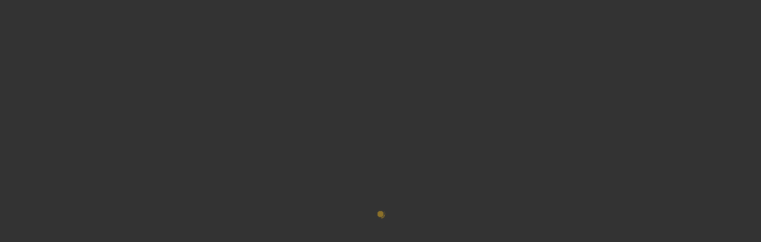

--- FILE ---
content_type: text/html
request_url: https://q8777.com/
body_size: 2891
content:
<!DOCTYPE html><html  class="dark" lang="pt-br" data-capo=""><head><meta charset="UTF-8"><meta http-equiv="Content-Security-Policy" content="">
<meta name="viewport" content="width=device-width,minimum-scale=1,maximum-scale=1,user-scalable=no,initial-scale=1.0,viewport-fit=cover">
<link rel="preconnect" href="https://downq8.sp-slots1.com" crossorigin>
<script src="https://downq8.sp-slots1.com/source/public/js/hxws-1.1.1.0.js?t=9"></script>
<link rel="stylesheet" href="https://downq8.sp-slots1.com/source/public/static/css/B1l3BFaz.css" crossorigin>
<link rel="stylesheet" href="https://downq8.sp-slots1.com/source/public/static/css/DWwXz0jo.css" crossorigin>
<link rel="stylesheet" href="https://downq8.sp-slots1.com/source/public/static/css/BePFs4hX.css" crossorigin>
<link rel="preload" as="fetch" crossorigin="anonymous" href="https://downq8.sp-slots1.com/source/public/_payload.json?7fa38193-a85e-4af1-9b3e-d662d54fdc7d">
<script src="https://downq8.sp-slots1.com/source/public/js/22/config.js?t=123" defer></script>
<script src="https://downq8.sp-slots1.com/source/public/js/fastclick.min.js" defer></script>
<script src="https://downq8.sp-slots1.com/source/public/js/pixel.js" defer></script>
<script src="https://downq8.sp-slots1.com/source/public/jg/webSdk.produce.min.3.3.2.js" defer></script>
<link rel="dns-prefetch" href="https://downq8.sp-slots1.com">
<link rel="manifest" id="my-manifest" href="/manifest.webmanifest?t=1766566688414">
<meta name="robots" content="index, follow, max-image-preview:large, max-snippet:-1, max-video-preview:-1">
<meta name="keywords" content="Jogos online, melhores Jogos online, jogos de Jogos online, apostas seguras, diversão em Jogos, apostas online">
<meta property="og:image" content="https://downq8.sp-slots1.com/source/public/static/webp/2Ulu9eOv.webp">
<meta name="description" content=" oferece o melhor dos populares jogos.  Venha comigo, torne-se o próximo milionário">
<meta property="og:description" content=" oferece o melhor dos populares jogos.  Venha comigo, torne-se o próximo milionário">
<meta name="twitter:description" content=" oferece o melhor dos populares jogos.  Venha comigo, torne-se o próximo milionário">
<meta property="og:image:secure_url" content="https://downq8.sp-slots1.com/source/public/static/webp/2Ulu9eOv.webp">
<meta property="og:type" content="website">
<meta property="og:url" content="https://q8.game">
<meta property="og:title" content="Jogos online, melhores Jogos online, jogos de Jogos online, apostas seguras, diversão em Jogos, apostas online">
<meta property="og:image:alt" content="🔥 ATENÇÃO, BRASIL! 🔥 🎰 Os jogos mais quentes do momento estão aqui! 💎 Ganhe dinheiro de verdade e mude sua vida AGORA!">
<meta name="twitter:title" content="Jogos online, melhores Jogos online, jogos de Jogos online, apostas seguras, diversão em Jogos, apostas online">
<meta name="twitter:card" content="summary_large_image">
<meta name="twitter:image" content="https://downq8.sp-slots1.com/source/public/static/webp/2Ulu9eOv.webp">
<meta name="google-site-verification" content="ECzbPHDo1DA_h8r-iy9rmrtNmEIMgNe_2yD3n9nNDzY">
<meta name="apple-mobile-web-app-capable" content="yes">
<meta name="mobile-web-app-capable" content="yes">
<meta name="format-detection" content="telephone=no">
<meta name="theme-color" content="#323738">
<script type="module" src="https://downq8.sp-slots1.com/source/public/static/js/Bi6oRPDH.js" crossorigin></script>
<link integrity="sha384-0qI7x4Pjqjj0AeE8dIhQUTfElUp/2IMx8Vl8X/cREdyAfHNwpbKCxtpUHFbt5p8w" rel="preload" as="fetch" fetchpriority="low" crossorigin="anonymous" href="https://downq8.sp-slots1.com/source/public/static/builds/meta/7fa38193-a85e-4af1-9b3e-d662d54fdc7d.json"><meta name="csrf-token" content="aPitc4fGz4rwVQsTTEJPig==:3pBjtTtaENE5OwQUSgbUURQOB0L64ktyoawLnxwxFSVfHWt2XFSaxCySvXFiM8JG"></head><body><div id="root-p"><!--[--><div class="app-loading" style="" data-v-85b421bf><div class="page-loader page-loader-1" data-v-85b421bf></div></div><span></span><!--]--></div><div id="teleports"></div><script type="application/json" data-nuxt-data="nuxt-app" data-ssr="true" id="__NUXT_DATA__" data-src="https://downq8.sp-slots1.com/source/public/_payload.json?7fa38193-a85e-4af1-9b3e-d662d54fdc7d">[{"state":1,"once":11,"_errors":12,"serverRendered":4,"path":14,"prerenderedAt":15},["Reactive",2],{"$snuxt-i18n-meta":3,"$spage-loading":4,"$shttp-loading":5,"$ssite-config":6},{},true,false,{"currentLocale":7,"defaultLocale":7,"env":8,"name":9,"url":10},"pt-br","production","nuxt-app","https://q8.game",["Set"],["ShallowReactive",13],{},"/",1766566945903]</script>
<script>window.__NUXT__={};window.__NUXT__.config={public:{apiBase:"/dev-api",locale:"pt-br",env:"production",skin:"22",gameURL:"https://t.pg-nmgas.com",assetsURL:"https://downq8.sp-slots1.com/source/public",imageAssetsURL:"https://downq8.sp-slots1.com/cdn-cgi/image/format=auto/source/public",wsURL:"wss://wsq8.spiritapis.com/net",url:"https://q8.game",name:"q8.game",protocolName:"q8",theme:"#323738",appId:"5b846736-1191-4033-a010-c7915a74662c",safariId:"web.onesignal.auto.40f3c042-9d52-4eaf-84f1-85ef29137faa",liveChatID:"",gtag:"G-7P2W6XM3KZ",gtm:"GTM-TC48C6Z9",verification:"ECzbPHDo1DA_h8r-iy9rmrtNmEIMgNe_2yD3n9nNDzY",telegram_url:"",sportUrl:"",pwaSportUrl:"",pwaApkUrl:"",serviceApkUrl:"",topApkUrl:"",engagelab_appkey:"",engagelab_masterSecret:"",engagelab_baseurl:"",buildTime:1766566688414,buildDate:"2025-12-24 08:58:08",sentry:{dsn:""},thinkingData:{appId:"",serverUrl:"",batch:false,batchTime:10000,enabled:true,autoTrack:{pageShow:true,pageHide:true}},i18n:{baseUrl:"",defaultLocale:"pt-br",defaultDirection:"ltr",strategy:"no_prefix",lazy:true,rootRedirect:"",routesNameSeparator:"___",defaultLocaleRouteNameSuffix:"default",skipSettingLocaleOnNavigate:false,differentDomains:false,trailingSlash:false,configLocales:[{code:"pt-br",language:"pt-br",text:"Português",logo:"pt-br",files:["/var/jenkins_home/workspace/prod-q8/locales/pt-br"]},{code:"en",language:"en-US",text:"English",logo:"en",files:["/var/jenkins_home/workspace/prod-q8/locales/en"]}],locales:{"pt-br":{domain:""},en:{domain:""}},detectBrowserLanguage:false,experimental:{localeDetector:"",switchLocalePathLinkSSR:false,autoImportTranslationFunctions:false},multiDomainLocales:false},device:{defaultUserAgent:"Mozilla/5.0 (Macintosh; Intel Mac OS X 10_13_2) AppleWebKit/537.36 (KHTML, like Gecko) Chrome/64.0.3282.39 Safari/537.36",enabled:true,refreshOnResize:false},csurf:{headerName:"csrf-token"}},app:{baseURL:"/",buildId:"7fa38193-a85e-4af1-9b3e-d662d54fdc7d",buildAssetsDir:"/static/",cdnURL:"https://downq8.sp-slots1.com/source/public"}}</script><script defer src="https://static.cloudflareinsights.com/beacon.min.js/vcd15cbe7772f49c399c6a5babf22c1241717689176015" integrity="sha512-ZpsOmlRQV6y907TI0dKBHq9Md29nnaEIPlkf84rnaERnq6zvWvPUqr2ft8M1aS28oN72PdrCzSjY4U6VaAw1EQ==" data-cf-beacon='{"version":"2024.11.0","token":"4016c3ccc45641bea93ba07ffd200249","r":1,"server_timing":{"name":{"cfCacheStatus":true,"cfEdge":true,"cfExtPri":true,"cfL4":true,"cfOrigin":true,"cfSpeedBrain":true},"location_startswith":null}}' crossorigin="anonymous"></script>
</body></html>

--- FILE ---
content_type: text/css
request_url: https://downq8.sp-slots1.com/source/public/static/css/B1l3BFaz.css
body_size: 22968
content:
*,::backdrop,:after,:before{--tw-border-spacing-x:0;--tw-border-spacing-y:0;--tw-translate-x:0;--tw-translate-y:0;--tw-rotate:0;--tw-skew-x:0;--tw-skew-y:0;--tw-scale-x:1;--tw-scale-y:1;--tw-pan-x: ;--tw-pan-y: ;--tw-pinch-zoom: ;--tw-scroll-snap-strictness:proximity;--tw-gradient-from-position: ;--tw-gradient-via-position: ;--tw-gradient-to-position: ;--tw-ordinal: ;--tw-slashed-zero: ;--tw-numeric-figure: ;--tw-numeric-spacing: ;--tw-numeric-fraction: ;--tw-ring-inset: ;--tw-ring-offset-width:0px;--tw-ring-offset-color:#fff;--tw-ring-color:#3b82f680;--tw-ring-offset-shadow:0 0 #0000;--tw-ring-shadow:0 0 #0000;--tw-shadow:0 0 #0000;--tw-shadow-colored:0 0 #0000;--tw-blur: ;--tw-brightness: ;--tw-contrast: ;--tw-grayscale: ;--tw-hue-rotate: ;--tw-invert: ;--tw-saturate: ;--tw-sepia: ;--tw-drop-shadow: ;--tw-backdrop-blur: ;--tw-backdrop-brightness: ;--tw-backdrop-contrast: ;--tw-backdrop-grayscale: ;--tw-backdrop-hue-rotate: ;--tw-backdrop-invert: ;--tw-backdrop-opacity: ;--tw-backdrop-saturate: ;--tw-backdrop-sepia: ;--tw-contain-size: ;--tw-contain-layout: ;--tw-contain-paint: ;--tw-contain-style: }/*! tailwindcss v3.4.14 | MIT License | https://tailwindcss.com*/*,:after,:before{border:0 solid #e5e7eb;box-sizing:border-box}:after,:before{--tw-content:""}:host,html{line-height:1.5;-webkit-text-size-adjust:100%;font-family:ui-sans-serif,system-ui,sans-serif,Apple Color Emoji,Segoe UI Emoji,Segoe UI Symbol,Noto Color Emoji;font-feature-settings:normal;font-variation-settings:normal;tab-size:4;-webkit-tap-highlight-color:transparent}body{line-height:inherit;margin:0}hr{border-top-width:.0625rem;color:inherit;height:0}abbr:where([title]){-webkit-text-decoration:underline dotted;text-decoration:underline dotted}h1,h2,h3,h4,h5,h6{font-size:inherit;font-weight:inherit}a{color:inherit;text-decoration:inherit}b,strong{font-weight:bolder}code,kbd,pre,samp{font-family:ui-monospace,SFMono-Regular,Menlo,Monaco,Consolas,Liberation Mono,Courier New,monospace;font-feature-settings:normal;font-size:1em;font-variation-settings:normal}small{font-size:80%}sub,sup{font-size:75%;line-height:0;position:relative;vertical-align:initial}sub{bottom:-.25em}sup{top:-.5em}table{border-collapse:collapse;border-color:inherit;text-indent:0}button,input,optgroup,select,textarea{color:inherit;font-family:inherit;font-feature-settings:inherit;font-size:100%;font-variation-settings:inherit;font-weight:inherit;letter-spacing:inherit;line-height:inherit;margin:0;padding:0}button,select{text-transform:none}button,input:where([type=button]),input:where([type=reset]),input:where([type=submit]){-webkit-appearance:button;background-color:initial;background-image:none}:-moz-focusring{outline:auto}:-moz-ui-invalid{box-shadow:none}progress{vertical-align:initial}::-webkit-inner-spin-button,::-webkit-outer-spin-button{height:auto}[type=search]{-webkit-appearance:textfield;outline-offset:-.125rem}::-webkit-search-decoration{-webkit-appearance:none}::-webkit-file-upload-button{-webkit-appearance:button;font:inherit}summary{display:list-item}blockquote,dd,dl,figure,h1,h2,h3,h4,h5,h6,hr,p,pre{margin:0}fieldset{margin:0}fieldset,legend{padding:0}menu,ol,ul{list-style:none;margin:0;padding:0}dialog{padding:0}textarea{resize:vertical}input::placeholder,textarea::placeholder{color:#9ca3af;opacity:1}[role=button],button{cursor:pointer}:disabled{cursor:default}audio,canvas,embed,iframe,img,object,svg,video{display:block;vertical-align:middle}img,video{height:auto;max-width:100%}[hidden]:where(:not([hidden=until-found])){display:none}.container{width:100%}@media (min-width:640px){.container{max-width:40rem}}@media (min-width:768px){.container{max-width:48rem}}@media (min-width:1024px){.container{max-width:64rem}}@media (min-width:1280px){.container{max-width:80rem}}@media (min-width:1536px){.container{max-width:96rem}}.pointer-events-none{pointer-events:none}.pointer-events-auto{pointer-events:auto}.visible{visibility:visible}.collapse{visibility:collapse}.static{position:static}.fixed{position:fixed}.\!absolute{position:absolute!important}.absolute{position:absolute}.relative{position:relative}.sticky{position:sticky}.\!bottom-\[5px\]{bottom:.3125rem!important}.\!right-\[3px\]{right:.1875rem!important}.\!top-\[60px\]{top:3.75rem!important}.bottom-0{bottom:0}.bottom-1{bottom:.25rem}.bottom-\[-10\%\]{bottom:-10%}.bottom-\[-100\%\]{bottom:-100%}.bottom-\[-100px\]{bottom:-6.25rem}.bottom-\[-10px\]{bottom:-.625rem}.bottom-\[-110\%\]{bottom:-110%}.bottom-\[-120\%\]{bottom:-120%}.bottom-\[-122\%\]{bottom:-122%}.bottom-\[-12px\]{bottom:-.75rem}.bottom-\[-130\%\]{bottom:-130%}.bottom-\[-135\%\]{bottom:-135%}.bottom-\[-136\%\]{bottom:-136%}.bottom-\[-140\%\]{bottom:-140%}.bottom-\[-146\%\]{bottom:-146%}.bottom-\[-15\%\]{bottom:-15%}.bottom-\[-150\%\]{bottom:-150%}.bottom-\[-18px\]{bottom:-1.125rem}.bottom-\[-2\%\]{bottom:-2%}.bottom-\[-20px\]{bottom:-1.25rem}.bottom-\[-22px\]{bottom:-1.375rem}.bottom-\[-25px\]{bottom:-1.5625rem}.bottom-\[-2px\]{bottom:-.125rem}.bottom-\[-3\%\]{bottom:-3%}.bottom-\[-30\%\]{bottom:-30%}.bottom-\[-30px\]{bottom:-1.875rem}.bottom-\[-31px\]{bottom:-1.9375rem}.bottom-\[-3px\]{bottom:-.1875rem}.bottom-\[-4\%\]{bottom:-4%}.bottom-\[-40px\]{bottom:-2.5rem}.bottom-\[-4px\]{bottom:-.25rem}.bottom-\[-5\%\]{bottom:-5%}.bottom-\[-50\%\]{bottom:-50%}.bottom-\[-50px\]{bottom:-3.125rem}.bottom-\[-58px\]{bottom:-3.625rem}.bottom-\[-5px\]{bottom:-.3125rem}.bottom-\[-6\%\]{bottom:-6%}.bottom-\[-6px\]{bottom:-.375rem}.bottom-\[-70px\]{bottom:-4.375rem}.bottom-\[-78px\]{bottom:-4.875rem}.bottom-\[-8\%\]{bottom:-8%}.bottom-\[-80\%\]{bottom:-80%}.bottom-\[-80px\]{bottom:-5rem}.bottom-\[-8px\]{bottom:-.5rem}.bottom-\[0\],.bottom-\[0px\]{bottom:0}.bottom-\[1\%\]{bottom:1%}.bottom-\[10\%\]{bottom:10%}.bottom-\[10px\]{bottom:.625rem}.bottom-\[12\%\]{bottom:12%}.bottom-\[12px\]{bottom:.75rem}.bottom-\[14px\]{bottom:.875rem}.bottom-\[15\%\]{bottom:15%}.bottom-\[15px\]{bottom:.9375rem}.bottom-\[160px\]{bottom:10rem}.bottom-\[16px\]{bottom:1rem}.bottom-\[170px\]{bottom:10.625rem}.bottom-\[180px\]{bottom:11.25rem}.bottom-\[19\%\]{bottom:19%}.bottom-\[20\%\]{bottom:20%}.bottom-\[200px\]{bottom:12.5rem}.bottom-\[20px\]{bottom:1.25rem}.bottom-\[22px\]{bottom:1.375rem}.bottom-\[24px\]{bottom:1.5rem}.bottom-\[25\%\]{bottom:25%}.bottom-\[25px\]{bottom:1.5625rem}.bottom-\[260px\]{bottom:16.25rem}.bottom-\[280px\]{bottom:17.5rem}.bottom-\[2px\]{bottom:.125rem}.bottom-\[3\%\]{bottom:3%}.bottom-\[30px\]{bottom:1.875rem}.bottom-\[36\%\]{bottom:36%}.bottom-\[3px\]{bottom:.1875rem}.bottom-\[4\%\]{bottom:4%}.bottom-\[4px\]{bottom:.25rem}.bottom-\[5\%\]{bottom:5%}.bottom-\[50\%\]{bottom:50%}.bottom-\[5px\]{bottom:.3125rem}.bottom-\[6\%\]{bottom:6%}.bottom-\[6px\]{bottom:.375rem}.bottom-\[7px\]{bottom:.4375rem}.bottom-\[8\%\]{bottom:8%}.bottom-\[80px\]{bottom:5rem}.bottom-\[8px\]{bottom:.5rem}.left-0{left:0}.left-\[-10px\]{left:-.625rem}.left-\[-12px\]{left:-.75rem}.left-\[-13px\]{left:-.8125rem}.left-\[-14\%\]{left:-14%}.left-\[-1px\]{left:-.0625rem}.left-\[-20\%\]{left:-20%}.left-\[-30\%\]{left:-30%}.left-\[-30px\]{left:-1.875rem}.left-\[-3px\]{left:-.1875rem}.left-\[-4px\]{left:-.25rem}.left-\[-5px\]{left:-.3125rem}.left-\[-8px\]{left:-.5rem}.left-\[0\],.left-\[0px\]{left:0}.left-\[10\%\]{left:10%}.left-\[10px\]{left:.625rem}.left-\[11px\]{left:.6875rem}.left-\[13px\]{left:.8125rem}.left-\[15\%\]{left:15%}.left-\[15px\]{left:.9375rem}.left-\[16\%\]{left:16%}.left-\[18px\]{left:1.125rem}.left-\[20\.5\%\]{left:20.5%}.left-\[22\%\]{left:22%}.left-\[26px\]{left:1.625rem}.left-\[2px\]{left:.125rem}.left-\[30px\]{left:1.875rem}.left-\[32px\]{left:2rem}.left-\[40\%\]{left:40%}.left-\[45\%\]{left:45%}.left-\[46\%\]{left:46%}.left-\[48\%\]{left:48%}.left-\[49\.5\%\]{left:49.5%}.left-\[5\%\]{left:5%}.left-\[50\%\]{left:50%}.left-\[52\%\]{left:52%}.left-\[53\%\]{left:53%}.left-\[56\%\]{left:56%}.left-\[6\%\]{left:6%}.left-\[60\%\]{left:60%}.left-\[6px\]{left:.375rem}.left-\[74px\]{left:4.625rem}.left-\[8px\]{left:.5rem}.right-0{right:0}.right-\[-10px\]{right:-.625rem}.right-\[-11px\]{right:-.6875rem}.right-\[-12px\]{right:-.75rem}.right-\[-15px\]{right:-.9375rem}.right-\[-16\%\]{right:-16%}.right-\[-18px\]{right:-1.125rem}.right-\[-1px\]{right:-.0625rem}.right-\[-20px\]{right:-1.25rem}.right-\[-25px\]{right:-1.5625rem}.right-\[-2px\]{right:-.125rem}.right-\[-36px\]{right:-2.25rem}.right-\[-4px\]{right:-.25rem}.right-\[-5px\]{right:-.3125rem}.right-\[-8\%\]{right:-8%}.right-\[-8px\]{right:-.5rem}.right-\[0\],.right-\[0px\]{right:0}.right-\[10\%\]{right:10%}.right-\[10px\]{right:.625rem}.right-\[12px\]{right:.75rem}.right-\[15px\]{right:.9375rem}.right-\[16px\]{right:1rem}.right-\[18px\]{right:1.125rem}.right-\[2\%\]{right:2%}.right-\[20\%\]{right:20%}.right-\[20px\]{right:1.25rem}.right-\[3\%\]{right:3%}.right-\[3px\]{right:.1875rem}.right-\[40px\]{right:2.5rem}.right-\[4px\]{right:.25rem}.right-\[5\%\]{right:5%}.right-\[5px\]{right:.3125rem}.right-\[6\%\]{right:6%}.right-\[7\.5\%\]{right:7.5%}.right-\[8px\]{right:.5rem}.top-0{top:0}.top-\[-1\%\]{top:-1%}.top-\[-10\%\]{top:-10%}.top-\[-100\%\]{top:-100%}.top-\[-100px\]{top:-6.25rem}.top-\[-108px\]{top:-6.75rem}.top-\[-10px\]{top:-.625rem}.top-\[-13\%\]{top:-13%}.top-\[-13px\]{top:-.8125rem}.top-\[-14\%\]{top:-14%}.top-\[-140px\]{top:-8.75rem}.top-\[-15\%\]{top:-15%}.top-\[-15px\]{top:-.9375rem}.top-\[-16\%\]{top:-16%}.top-\[-170px\]{top:-10.625rem}.top-\[-18px\]{top:-1.125rem}.top-\[-2\%\]{top:-2%}.top-\[-20\%\]{top:-20%}.top-\[-20px\]{top:-1.25rem}.top-\[-22px\]{top:-1.375rem}.top-\[-24px\]{top:-1.5rem}.top-\[-25px\]{top:-1.5625rem}.top-\[-28px\]{top:-1.75rem}.top-\[-2px\]{top:-.125rem}.top-\[-3\%\]{top:-3%}.top-\[-30px\]{top:-1.875rem}.top-\[-32px\]{top:-2rem}.top-\[-35px\]{top:-2.1875rem}.top-\[-4\%\]{top:-4%}.top-\[-40\%\]{top:-40%}.top-\[-40px\]{top:-2.5rem}.top-\[-46px\]{top:-2.875rem}.top-\[-4px\]{top:-.25rem}.top-\[-5px\]{top:-.3125rem}.top-\[-6px\]{top:-.375rem}.top-\[-7\%\]{top:-7%}.top-\[-8\%\]{top:-8%}.top-\[-8px\]{top:-.5rem}.top-\[-9px\]{top:-.5625rem}.top-\[0\],.top-\[0px\]{top:0}.top-\[1\%\]{top:1%}.top-\[10\%\]{top:10%}.top-\[10px\]{top:.625rem}.top-\[12px\]{top:.75rem}.top-\[14px\]{top:.875rem}.top-\[15\%\]{top:15%}.top-\[15px\]{top:.9375rem}.top-\[16\%\]{top:16%}.top-\[16\.5\%\]{top:16.5%}.top-\[16px\]{top:1rem}.top-\[18\%\]{top:18%}.top-\[2\%\]{top:2%}.top-\[20\%\]{top:20%}.top-\[20px\]{top:1.25rem}.top-\[21\%\]{top:21%}.top-\[22\%\]{top:22%}.top-\[22px\]{top:1.375rem}.top-\[23\.5\%\]{top:23.5%}.top-\[24\%\]{top:24%}.top-\[24\.5\%\]{top:24.5%}.top-\[25\%\]{top:25%}.top-\[25px\]{top:1.5625rem}.top-\[27\%\]{top:27%}.top-\[28\%\]{top:28%}.top-\[28\.5\%\]{top:28.5%}.top-\[28px\]{top:1.75rem}.top-\[2px\]{top:.125rem}.top-\[3\%\]{top:3%}.top-\[3\.8\%\]{top:3.8%}.top-\[30\%\]{top:30%}.top-\[32\%\]{top:32%}.top-\[32px\]{top:2rem}.top-\[34\%\]{top:34%}.top-\[35\%\]{top:35%}.top-\[36\%\]{top:36%}.top-\[37\%\]{top:37%}.top-\[38\%\]{top:38%}.top-\[3px\]{top:.1875rem}.top-\[4\%\]{top:4%}.top-\[40\%\]{top:40%}.top-\[40px\]{top:2.5rem}.top-\[47\%\]{top:47%}.top-\[4px\]{top:.25rem}.top-\[5\%\]{top:5%}.top-\[50\%\]{top:50%}.top-\[50px\]{top:3.125rem}.top-\[52\%\]{top:52%}.top-\[53\%\]{top:53%}.top-\[53px\]{top:3.3125rem}.top-\[54\%\]{top:54%}.top-\[55\%\]{top:55%}.top-\[56\%\]{top:56%}.top-\[56px\]{top:3.5rem}.top-\[58\%\]{top:58%}.top-\[5px\]{top:.3125rem}.top-\[6\%\]{top:6%}.top-\[70\%\]{top:70%}.top-\[76\%\]{top:76%}.top-\[8px\]{top:.5rem}.top-\[var\(--mobile-header-height\)\]{top:var(--mobile-header-height)}.isolate{isolation:isolate}.z-0{z-index:0}.z-10{z-index:10}.z-30{z-index:30}.z-40{z-index:40}.z-50{z-index:50}.z-\[-10\]{z-index:-10}.z-\[-1\]{z-index:-1}.z-\[-2\]{z-index:-2}.z-\[-3\]{z-index:-3}.z-\[0\]{z-index:0}.z-\[100000\]{z-index:100000}.z-\[10000\]{z-index:10000}.z-\[100\]{z-index:100}.z-\[10\]{z-index:10}.z-\[110\]{z-index:110}.z-\[11\]{z-index:11}.z-\[12\]{z-index:12}.z-\[1\]{z-index:1}.z-\[20\]{z-index:20}.z-\[21\]{z-index:21}.z-\[22\]{z-index:22}.z-\[23\]{z-index:23}.z-\[2\]{z-index:2}.z-\[30\]{z-index:30}.z-\[31\]{z-index:31}.z-\[3\]{z-index:3}.z-\[40\]{z-index:40}.z-\[41\]{z-index:41}.z-\[4\]{z-index:4}.z-\[500\]{z-index:500}.z-\[50\]{z-index:50}.z-\[5\]{z-index:5}.z-\[60\]{z-index:60}.z-\[699\]{z-index:699}.z-\[6\]{z-index:6}.z-\[700\]{z-index:700}.z-\[888\]{z-index:888}.z-\[9999\]{z-index:9999}.z-\[99\]{z-index:99}.col-span-2{grid-column:span 2/span 2}.m-\[10px\]{margin:.625rem}.m-auto{margin:auto}.\!my-0{margin-bottom:0!important;margin-top:0!important}.mx-\[11px\]{margin-left:.6875rem;margin-right:.6875rem}.mx-\[2px\]{margin-left:.125rem;margin-right:.125rem}.mx-auto{margin-left:auto;margin-right:auto}.my-\[10px\]{margin-bottom:.625rem;margin-top:.625rem}.my-\[12px\]{margin-bottom:.75rem;margin-top:.75rem}.my-\[15px\]{margin-bottom:.9375rem;margin-top:.9375rem}.my-\[18px\]{margin-bottom:1.125rem;margin-top:1.125rem}.my-\[20px\]{margin-bottom:1.25rem;margin-top:1.25rem}.my-\[24px\]{margin-bottom:1.5rem;margin-top:1.5rem}.my-\[30px\]{margin-bottom:1.875rem;margin-top:1.875rem}.my-\[4px\]{margin-bottom:.25rem;margin-top:.25rem}.my-\[5px\]{margin-bottom:.3125rem;margin-top:.3125rem}.\!mb-0{margin-bottom:0!important}.\!ml-\[2px\]{margin-left:.125rem!important}.\!ml-\[6px\]{margin-left:.375rem!important}.-mt-\[12px\]{margin-top:-.75rem}.mb-\[-16px\]{margin-bottom:-1rem}.mb-\[-18px\]{margin-bottom:-1.125rem}.mb-\[-5px\]{margin-bottom:-.3125rem}.mb-\[10px\]{margin-bottom:.625rem}.mb-\[12\%\]{margin-bottom:12%}.mb-\[12px\]{margin-bottom:.75rem}.mb-\[15px\]{margin-bottom:.9375rem}.mb-\[16\%\]{margin-bottom:16%}.mb-\[18px\]{margin-bottom:1.125rem}.mb-\[19\%\]{margin-bottom:19%}.mb-\[20px\]{margin-bottom:1.25rem}.mb-\[22\%\]{margin-bottom:22%}.mb-\[25px\]{margin-bottom:1.5625rem}.mb-\[2px\]{margin-bottom:.125rem}.mb-\[30px\]{margin-bottom:1.875rem}.mb-\[40px\]{margin-bottom:2.5rem}.mb-\[4px\]{margin-bottom:.25rem}.mb-\[5px\]{margin-bottom:.3125rem}.mb-\[6\%\]{margin-bottom:6%}.mb-\[6\.5\%\]{margin-bottom:6.5%}.mb-\[6px\]{margin-bottom:.375rem}.mb-\[9px\]{margin-bottom:.5625rem}.ml-\[-1\%\]{margin-left:-1%}.ml-\[-10\%\]{margin-left:-10%}.ml-\[-18px\]{margin-left:-1.125rem}.ml-\[-1px\]{margin-left:-.0625rem}.ml-\[-2\%\]{margin-left:-2%}.ml-\[-5px\]{margin-left:-.3125rem}.ml-\[-8\%\]{margin-left:-8%}.ml-\[0\.5\%\]{margin-left:.5%}.ml-\[1\%\]{margin-left:1%}.ml-\[10\%\]{margin-left:10%}.ml-\[10px\]{margin-left:.625rem}.ml-\[11\%\]{margin-left:11%}.ml-\[15\%\]{margin-left:15%}.ml-\[15px\]{margin-left:.9375rem}.ml-\[2\%\]{margin-left:2%}.ml-\[20px\]{margin-left:1.25rem}.ml-\[24px\]{margin-left:1.5rem}.ml-\[26px\]{margin-left:1.625rem}.ml-\[3\%\]{margin-left:3%}.ml-\[3px\]{margin-left:.1875rem}.ml-\[4px\]{margin-left:.25rem}.ml-\[5px\]{margin-left:.3125rem}.ml-\[6\%\]{margin-left:6%}.ml-\[6px\]{margin-left:.375rem}.ml-\[7\%\]{margin-left:7%}.ml-\[8\%\]{margin-left:8%}.ml-\[8px\]{margin-left:.5rem}.ml-auto{margin-left:auto}.mr-1{margin-right:.25rem}.mr-2{margin-right:.5rem}.mr-\[-3px\]{margin-right:-.1875rem}.mr-\[1\.5\%\]{margin-right:1.5%}.mr-\[10px\]{margin-right:.625rem}.mr-\[15px\]{margin-right:.9375rem}.mr-\[16px\]{margin-right:1rem}.mr-\[2\%\]{margin-right:2%}.mr-\[2\.5\%\]{margin-right:2.5%}.mr-\[20px\]{margin-right:1.25rem}.mr-\[2px\]{margin-right:.125rem}.mr-\[3px\]{margin-right:.1875rem}.mr-\[4px\]{margin-right:.25rem}.mr-\[5\%\]{margin-right:5%}.mr-\[5px\]{margin-right:.3125rem}.mr-\[8\%\]{margin-right:8%}.mr-\[8px\]{margin-right:.5rem}.mt-\[-10\%\]{margin-top:-10%}.mt-\[-10px\]{margin-top:-.625rem}.mt-\[-130px\]{margin-top:-8.125rem}.mt-\[-15\%\]{margin-top:-15%}.mt-\[-15px\]{margin-top:-.9375rem}.mt-\[-16px\]{margin-top:-1rem}.mt-\[-17\%\]{margin-top:-17%}.mt-\[-20px\]{margin-top:-1.25rem}.mt-\[-26px\]{margin-top:-1.625rem}.mt-\[-2px\]{margin-top:-.125rem}.mt-\[-30px\]{margin-top:-1.875rem}.mt-\[-310px\]{margin-top:-19.375rem}.mt-\[-33px\]{margin-top:-2.0625rem}.mt-\[-4\%\]{margin-top:-4%}.mt-\[-40\%\]{margin-top:-40%}.mt-\[-40px\]{margin-top:-2.5rem}.mt-\[-4px\]{margin-top:-.25rem}.mt-\[-5\%\]{margin-top:-5%}.mt-\[-50px\]{margin-top:-3.125rem}.mt-\[-55\%\]{margin-top:-55%}.mt-\[-55px\]{margin-top:-3.4375rem}.mt-\[-5px\]{margin-top:-.3125rem}.mt-\[-60px\]{margin-top:-3.75rem}.mt-\[-7px\]{margin-top:-.4375rem}.mt-\[-80px\]{margin-top:-5rem}.mt-\[-8px\]{margin-top:-.5rem}.mt-\[-9\%\]{margin-top:-9%}.mt-\[0px\]{margin-top:0}.mt-\[1\%\]{margin-top:1%}.mt-\[10\%\]{margin-top:10%}.mt-\[10\.5\%\]{margin-top:10.5%}.mt-\[10\]{margin-top:10}.mt-\[10px\]{margin-top:.625rem}.mt-\[12\%\]{margin-top:12%}.mt-\[12px\]{margin-top:.75rem}.mt-\[15\%\]{margin-top:15%}.mt-\[15px\]{margin-top:.9375rem}.mt-\[16\%\]{margin-top:16%}.mt-\[16px\]{margin-top:1rem}.mt-\[18px\]{margin-top:1.125rem}.mt-\[2\%\]{margin-top:2%}.mt-\[20\%\]{margin-top:20%}.mt-\[20px\]{margin-top:1.25rem}.mt-\[23px\]{margin-top:1.4375rem}.mt-\[25\%\]{margin-top:25%}.mt-\[25px\]{margin-top:1.5625rem}.mt-\[26px\]{margin-top:1.625rem}.mt-\[2px\]{margin-top:.125rem}.mt-\[3\%\]{margin-top:3%}.mt-\[3\.5\%\]{margin-top:3.5%}.mt-\[30\%\]{margin-top:30%}.mt-\[30px\]{margin-top:1.875rem}.mt-\[32\%\]{margin-top:32%}.mt-\[32px\]{margin-top:2rem}.mt-\[33px\]{margin-top:2.0625rem}.mt-\[34\%\]{margin-top:34%}.mt-\[36\%\]{margin-top:36%}.mt-\[36px\]{margin-top:2.25rem}.mt-\[39\%\]{margin-top:39%}.mt-\[3px\]{margin-top:.1875rem}.mt-\[4\%\]{margin-top:4%}.mt-\[40\%\]{margin-top:40%}.mt-\[40px\]{margin-top:2.5rem}.mt-\[43px\]{margin-top:2.6875rem}.mt-\[46\%\]{margin-top:46%}.mt-\[4px\]{margin-top:.25rem}.mt-\[5\%\]{margin-top:5%}.mt-\[50px\]{margin-top:3.125rem}.mt-\[56\%\]{margin-top:56%}.mt-\[5px\]{margin-top:.3125rem}.mt-\[6\%\]{margin-top:6%}.mt-\[6\.5\%\]{margin-top:6.5%}.mt-\[60\%\]{margin-top:60%}.mt-\[60px\]{margin-top:3.75rem}.mt-\[6px\]{margin-top:.375rem}.mt-\[7\%\]{margin-top:7%}.mt-\[70px\]{margin-top:4.375rem}.mt-\[75px\]{margin-top:4.6875rem}.mt-\[7px\]{margin-top:.4375rem}.mt-\[8\%\]{margin-top:8%}.mt-\[8px\]{margin-top:.5rem}.box-border{box-sizing:border-box}.box-content{box-sizing:initial}.line-clamp-4{display:-webkit-box;overflow:hidden;-webkit-box-orient:vertical;-webkit-line-clamp:4}.\!block{display:block!important}.block{display:block}.inline{display:inline}.flex{display:flex}.inline-flex{display:inline-flex}.grid{display:grid}.contents{display:contents}.hidden{display:none}.\!aspect-\[3\.1\/1\]{aspect-ratio:3.1/1!important}.\!aspect-\[3\/1\]{aspect-ratio:3/1!important}.aspect-\[0\.37\/1\]{aspect-ratio:.37/1}.aspect-\[0\.39\/1\]{aspect-ratio:.39/1}.aspect-\[0\.5\/1\]{aspect-ratio:.5/1}.aspect-\[0\.54\/1\]{aspect-ratio:.54/1}.aspect-\[0\.57\/1\]{aspect-ratio:.57/1}.aspect-\[0\.58\/1\]{aspect-ratio:.58/1}.aspect-\[0\.6\/1\]{aspect-ratio:.6/1}.aspect-\[0\.61\/1\]{aspect-ratio:.61/1}.aspect-\[0\.624\/1\]{aspect-ratio:.624/1}.aspect-\[0\.63\/1\]{aspect-ratio:.63/1}.aspect-\[0\.64\/1\]{aspect-ratio:.64/1}.aspect-\[0\.65\/1\]{aspect-ratio:.65/1}.aspect-\[0\.67\/1\]{aspect-ratio:.67/1}.aspect-\[0\.69\/1\]{aspect-ratio:.69/1}.aspect-\[0\.7\/1\]{aspect-ratio:.7/1}.aspect-\[0\.71\/1\]{aspect-ratio:.71/1}.aspect-\[0\.73\/1\]{aspect-ratio:.73/1}.aspect-\[0\.74\/1\]{aspect-ratio:.74/1}.aspect-\[0\.75\/1\]{aspect-ratio:.75/1}.aspect-\[0\.76\/1\]{aspect-ratio:.76/1}.aspect-\[0\.77\/1\]{aspect-ratio:.77/1}.aspect-\[0\.79\/1\]{aspect-ratio:.79/1}.aspect-\[0\.8\/1\]{aspect-ratio:.8/1}.aspect-\[0\.82\/1\]{aspect-ratio:.82/1}.aspect-\[0\.83\/1\]{aspect-ratio:.83/1}.aspect-\[0\.84\/1\]{aspect-ratio:.84/1}.aspect-\[0\.85\/1\]{aspect-ratio:.85/1}.aspect-\[0\.86\/1\]{aspect-ratio:.86/1}.aspect-\[0\.87\/1\]{aspect-ratio:.87/1}.aspect-\[0\.875\/1\]{aspect-ratio:.875/1}.aspect-\[0\.88\/1\]{aspect-ratio:.88/1}.aspect-\[0\.89\/1\]{aspect-ratio:.89/1}.aspect-\[0\.9\/1\]{aspect-ratio:.9/1}.aspect-\[0\.91\/1\]{aspect-ratio:.91/1}.aspect-\[0\.92\/1\]{aspect-ratio:.92/1}.aspect-\[0\.93\/1\]{aspect-ratio:.93/1}.aspect-\[0\.94\/1\]{aspect-ratio:.94/1}.aspect-\[0\.95\/1\]{aspect-ratio:.95/1}.aspect-\[0\.96\/1\]{aspect-ratio:.96/1}.aspect-\[0\.97\/1\]{aspect-ratio:.97/1}.aspect-\[0\.98\/1\]{aspect-ratio:.98/1}.aspect-\[1\.01\/1\]{aspect-ratio:1.01/1}.aspect-\[1\.02\/1\]{aspect-ratio:1.02/1}.aspect-\[1\.03\/1\]{aspect-ratio:1.03/1}.aspect-\[1\.04\/1\]{aspect-ratio:1.04/1}.aspect-\[1\.046\/1\]{aspect-ratio:1.046/1}.aspect-\[1\.05\/1\]{aspect-ratio:1.05/1}.aspect-\[1\.06\/1\]{aspect-ratio:1.06/1}.aspect-\[1\.07\/1\]{aspect-ratio:1.07/1}.aspect-\[1\.09\/1\]{aspect-ratio:1.09/1}.aspect-\[1\.10\/1\],.aspect-\[1\.1\/1\]{aspect-ratio:1.1/1}.aspect-\[1\.11\/1\]{aspect-ratio:1.11/1}.aspect-\[1\.125\/1\]{aspect-ratio:1.125/1}.aspect-\[1\.13\/1\]{aspect-ratio:1.13/1}.aspect-\[1\.16\/1\]{aspect-ratio:1.16/1}.aspect-\[1\.17\/1\]{aspect-ratio:1.17/1}.aspect-\[1\.19\/1\]{aspect-ratio:1.19/1}.aspect-\[1\.2\/1\]{aspect-ratio:1.2/1}.aspect-\[1\.21\/1\]{aspect-ratio:1.21/1}.aspect-\[1\.22\/1\]{aspect-ratio:1.22/1}.aspect-\[1\.23\/1\]{aspect-ratio:1.23/1}.aspect-\[1\.24\/1\]{aspect-ratio:1.24/1}.aspect-\[1\.25\/1\]{aspect-ratio:1.25/1}.aspect-\[1\.27\/1\]{aspect-ratio:1.27/1}.aspect-\[1\.28\/1\]{aspect-ratio:1.28/1}.aspect-\[1\.31\/1\]{aspect-ratio:1.31/1}.aspect-\[1\.32\/1\]{aspect-ratio:1.32/1}.aspect-\[1\.33\/1\]{aspect-ratio:1.33/1}.aspect-\[1\.35\/1\]{aspect-ratio:1.35/1}.aspect-\[1\.4\/1\]{aspect-ratio:1.4/1}.aspect-\[1\.48\/1\]{aspect-ratio:1.48/1}.aspect-\[1\.49\/1\]{aspect-ratio:1.49/1}.aspect-\[1\.5\/1\]{aspect-ratio:1.5/1}.aspect-\[1\.52\/1\]{aspect-ratio:1.52/1}.aspect-\[1\.57\/1\]{aspect-ratio:1.57/1}.aspect-\[1\.58\/1\]{aspect-ratio:1.58/1}.aspect-\[1\.6\/1\]{aspect-ratio:1.6/1}.aspect-\[1\.66\/1\]{aspect-ratio:1.66/1}.aspect-\[1\.75\/1\]{aspect-ratio:1.75/1}.aspect-\[1\.78\/1\]{aspect-ratio:1.78/1}.aspect-\[1\.8\/1\]{aspect-ratio:1.8/1}.aspect-\[1\.87\/1\]{aspect-ratio:1.87/1}.aspect-\[1\/0\.74\]{aspect-ratio:1/.74}.aspect-\[1\/0\.7\]{aspect-ratio:1/.7}.aspect-\[1\/0\.89\]{aspect-ratio:1/.89}.aspect-\[1\/0\.9\]{aspect-ratio:1/.9}.aspect-\[1\/1\.04\]{aspect-ratio:1/1.04}.aspect-\[1\/1\.06\]{aspect-ratio:1/1.06}.aspect-\[1\/1\.19\]{aspect-ratio:1/1.19}.aspect-\[1\/1\.1\]{aspect-ratio:1/1.1}.aspect-\[1\/1\.215\]{aspect-ratio:1/1.215}.aspect-\[1\/1\]{aspect-ratio:1/1}.aspect-\[10\.15\/1\]{aspect-ratio:10.15/1}.aspect-\[11\.21\/1\]{aspect-ratio:11.21/1}.aspect-\[15\.7\/1\]{aspect-ratio:15.7/1}.aspect-\[2\.02\/1\]{aspect-ratio:2.02/1}.aspect-\[2\.03\/1\]{aspect-ratio:2.03/1}.aspect-\[2\.07\/1\]{aspect-ratio:2.07/1}.aspect-\[2\.1\/1\]{aspect-ratio:2.1/1}.aspect-\[2\.11\/1\]{aspect-ratio:2.11/1}.aspect-\[2\.125\/1\]{aspect-ratio:2.125/1}.aspect-\[2\.13\/1\]{aspect-ratio:2.13/1}.aspect-\[2\.15\/1\]{aspect-ratio:2.15/1}.aspect-\[2\.2\/1\]{aspect-ratio:2.2/1}.aspect-\[2\.25\/1\]{aspect-ratio:2.25/1}.aspect-\[2\.28\/1\]{aspect-ratio:2.28/1}.aspect-\[2\.29\/1\]{aspect-ratio:2.29/1}.aspect-\[2\.31\/1\]{aspect-ratio:2.31/1}.aspect-\[2\.33\/1\]{aspect-ratio:2.33/1}.aspect-\[2\.37\/1\]{aspect-ratio:2.37/1}.aspect-\[2\.4\/1\]{aspect-ratio:2.4/1}.aspect-\[2\.5\/1\]{aspect-ratio:2.5/1}.aspect-\[2\.51\/1\]{aspect-ratio:2.51/1}.aspect-\[2\.54\/1\]{aspect-ratio:2.54/1}.aspect-\[2\.6\/1\]{aspect-ratio:2.6/1}.aspect-\[2\.62\/1\]{aspect-ratio:2.62/1}.aspect-\[2\.67\/1\]{aspect-ratio:2.67/1}.aspect-\[2\.68\/1\]{aspect-ratio:2.68/1}.aspect-\[2\.73\/1\]{aspect-ratio:2.73/1}.aspect-\[2\.75\/1\]{aspect-ratio:2.75/1}.aspect-\[2\.77\/1\]{aspect-ratio:2.77/1}.aspect-\[2\.78\/1\]{aspect-ratio:2.78/1}.aspect-\[2\.79\/1\]{aspect-ratio:2.79/1}.aspect-\[2\.86\/1\]{aspect-ratio:2.86/1}.aspect-\[2\.9\/1\]{aspect-ratio:2.9/1}.aspect-\[2\.92\/1\]{aspect-ratio:2.92/1}.aspect-\[2\.96\/1\]{aspect-ratio:2.96/1}.aspect-\[2\.97\/1\]{aspect-ratio:2.97/1}.aspect-\[2\/1\]{aspect-ratio:2/1}.aspect-\[3\.01\/1\]{aspect-ratio:3.01/1}.aspect-\[3\.04\/1\]{aspect-ratio:3.04/1}.aspect-\[3\.05\/1\]{aspect-ratio:3.05/1}.aspect-\[3\.07\/1\]{aspect-ratio:3.07/1}.aspect-\[3\.09\/1\]{aspect-ratio:3.09/1}.aspect-\[3\.1\/1\]{aspect-ratio:3.1/1}.aspect-\[3\.12\/1\]{aspect-ratio:3.12/1}.aspect-\[3\.14\/1\]{aspect-ratio:3.14/1}.aspect-\[3\.16\/1\]{aspect-ratio:3.16/1}.aspect-\[3\.17\/1\]{aspect-ratio:3.17/1}.aspect-\[3\.2\/1\]{aspect-ratio:3.2/1}.aspect-\[3\.22\/1\]{aspect-ratio:3.22/1}.aspect-\[3\.32\/1\]{aspect-ratio:3.32/1}.aspect-\[3\.4\/1\]{aspect-ratio:3.4/1}.aspect-\[3\.5\/1\]{aspect-ratio:3.5/1}.aspect-\[3\.53\/1\]{aspect-ratio:3.53/1}.aspect-\[3\.59\/1\]{aspect-ratio:3.59/1}.aspect-\[3\.6\/1\]{aspect-ratio:3.6/1}.aspect-\[3\.78\/1\]{aspect-ratio:3.78/1}.aspect-\[3\.79\/1\]{aspect-ratio:3.79/1}.aspect-\[3\.8\/1\]{aspect-ratio:3.8/1}.aspect-\[3\.88\/1\]{aspect-ratio:3.88/1}.aspect-\[3\.91\/1\]{aspect-ratio:3.91/1}.aspect-\[3\.95\/1\]{aspect-ratio:3.95/1}.aspect-\[3\.96\/1\]{aspect-ratio:3.96/1}.aspect-\[3\.97\/1\]{aspect-ratio:3.97/1}.aspect-\[3\/1\]{aspect-ratio:3/1}.aspect-\[33\.4\/1\]{aspect-ratio:33.4/1}.aspect-\[352\/66\]{aspect-ratio:352/66}.aspect-\[4\.01\/1\]{aspect-ratio:4.01/1}.aspect-\[4\.04\/1\]{aspect-ratio:4.04/1}.aspect-\[4\.17\/1\]{aspect-ratio:4.17/1}.aspect-\[4\.2\/1\]{aspect-ratio:4.2/1}.aspect-\[4\.22\/1\]{aspect-ratio:4.22/1}.aspect-\[4\.23\/1\]{aspect-ratio:4.23/1}.aspect-\[4\.25\/1\]{aspect-ratio:4.25/1}.aspect-\[4\.27\/1\]{aspect-ratio:4.27/1}.aspect-\[4\.28\/1\]{aspect-ratio:4.28/1}.aspect-\[4\.36\/1\]{aspect-ratio:4.36/1}.aspect-\[4\.42\/1\]{aspect-ratio:4.42/1}.aspect-\[4\.43\/1\]{aspect-ratio:4.43/1}.aspect-\[4\.44\/1\]{aspect-ratio:4.44/1}.aspect-\[4\.45\/1\]{aspect-ratio:4.45/1}.aspect-\[4\.46\/1\]{aspect-ratio:4.46/1}.aspect-\[4\.5\/1\]{aspect-ratio:4.5/1}.aspect-\[4\.55\/1\]{aspect-ratio:4.55/1}.aspect-\[4\.57\/1\]{aspect-ratio:4.57/1}.aspect-\[4\.67\/1\]{aspect-ratio:4.67/1}.aspect-\[4\.8\/1\]{aspect-ratio:4.8/1}.aspect-\[4\.85\/1\]{aspect-ratio:4.85/1}.aspect-\[4\/1\]{aspect-ratio:4/1}.aspect-\[5\.1\/1\]{aspect-ratio:5.1/1}.aspect-\[5\.2\/1\]{aspect-ratio:5.2/1}.aspect-\[5\.26\/1\]{aspect-ratio:5.26/1}.aspect-\[5\.28\/1\]{aspect-ratio:5.28/1}.aspect-\[5\.32\/1\]{aspect-ratio:5.32/1}.aspect-\[5\.34\/1\]{aspect-ratio:5.34/1}.aspect-\[5\.39\/1\]{aspect-ratio:5.39/1}.aspect-\[5\.4\/1\]{aspect-ratio:5.4/1}.aspect-\[5\.42\/1\]{aspect-ratio:5.42/1}.aspect-\[5\.97\/1\]{aspect-ratio:5.97/1}.aspect-\[5\/1\]{aspect-ratio:5/1}.aspect-\[6\.27\/1\]{aspect-ratio:6.27/1}.aspect-\[6\.3\/1\]{aspect-ratio:6.3/1}.aspect-\[6\.33\/1\]{aspect-ratio:6.33/1}.aspect-\[6\.5\/1\]{aspect-ratio:6.5/1}.aspect-\[6\.6\/1\]{aspect-ratio:6.6/1}.aspect-\[6\.73\/1\]{aspect-ratio:6.73/1}.aspect-\[7\.95\/1\]{aspect-ratio:7.95/1}.aspect-\[8\.85\/1\]{aspect-ratio:8.85/1}.\!h-\[150px\]{height:9.375rem!important}.\!h-\[24px\]{height:1.5rem!important}.\!h-\[32px\]{height:2rem!important}.\!h-\[60px\]{height:3.75rem!important}.\!h-auto{height:auto!important}.\!h-full{height:100%!important}.h-40{height:10rem}.h-7{height:1.75rem}.h-\[10\%\]{height:10%}.h-\[100\%\]{height:100%}.h-\[100px\]{height:6.25rem}.h-\[10px\]{height:.625rem}.h-\[110\%\]{height:110%}.h-\[110px\]{height:6.875rem}.h-\[11px\]{height:.6875rem}.h-\[12\%\]{height:12%}.h-\[120px\]{height:7.5rem}.h-\[129px\]{height:8.0625rem}.h-\[12px\]{height:.75rem}.h-\[130px\]{height:8.125rem}.h-\[13px\]{height:.8125rem}.h-\[14px\]{height:.875rem}.h-\[15\%\]{height:15%}.h-\[150px\]{height:9.375rem}.h-\[15px\]{height:.9375rem}.h-\[16\%\]{height:16%}.h-\[16px\]{height:1rem}.h-\[18px\]{height:1.125rem}.h-\[190px\]{height:11.875rem}.h-\[20\%\]{height:20%}.h-\[200px\]{height:12.5rem}.h-\[20px\]{height:1.25rem}.h-\[215px\]{height:13.4375rem}.h-\[21px\]{height:1.3125rem}.h-\[22px\]{height:1.375rem}.h-\[23px\]{height:1.4375rem}.h-\[24px\]{height:1.5rem}.h-\[250px\]{height:15.625rem}.h-\[25px\]{height:1.5625rem}.h-\[26\%\]{height:26%}.h-\[265px\]{height:16.5625rem}.h-\[26px\]{height:1.625rem}.h-\[27\%\]{height:27%}.h-\[270px\]{height:16.875rem}.h-\[28\%\]{height:28%}.h-\[28px\]{height:1.75rem}.h-\[29px\]{height:1.8125rem}.h-\[2px\]{height:.125rem}.h-\[30\%\]{height:30%}.h-\[300px\]{height:18.75rem}.h-\[30px\]{height:1.875rem}.h-\[31px\]{height:1.9375rem}.h-\[32px\]{height:2rem}.h-\[32rem\]{height:32rem}.h-\[34px\]{height:2.125rem}.h-\[35\%\]{height:35%}.h-\[35px\]{height:2.1875rem}.h-\[36\%\]{height:36%}.h-\[36px\]{height:2.25rem}.h-\[37\%\]{height:37%}.h-\[37px\]{height:2.3125rem}.h-\[38\%\]{height:38%}.h-\[38px\]{height:2.375rem}.h-\[39px\]{height:2.4375rem}.h-\[3px\]{height:.1875rem}.h-\[40\%\]{height:40%}.h-\[40px\]{height:2.5rem}.h-\[42px\]{height:2.625rem}.h-\[43px\]{height:2.6875rem}.h-\[44px\]{height:2.75rem}.h-\[45px\]{height:2.8125rem}.h-\[46px\]{height:2.875rem}.h-\[48px\]{height:3rem}.h-\[4px\]{height:.25rem}.h-\[50\%\]{height:50%}.h-\[500px\]{height:31.25rem}.h-\[50px\]{height:3.125rem}.h-\[51px\]{height:3.1875rem}.h-\[52px\]{height:3.25rem}.h-\[54px\]{height:3.375rem}.h-\[550px\]{height:34.375rem}.h-\[55px\]{height:3.4375rem}.h-\[56px\]{height:3.5rem}.h-\[60\%\]{height:60%}.h-\[600px\]{height:37.5rem}.h-\[60px\]{height:3.75rem}.h-\[62\%\]{height:62%}.h-\[62px\]{height:3.875rem}.h-\[63px\]{height:3.9375rem}.h-\[640px\]{height:40rem}.h-\[64px\]{height:4rem}.h-\[66px\]{height:4.125rem}.h-\[68px\]{height:4.25rem}.h-\[6px\]{height:.375rem}.h-\[70\%\]{height:70%}.h-\[700px\]{height:43.75rem}.h-\[70px\]{height:4.375rem}.h-\[72\%\]{height:72%}.h-\[72px\]{height:4.5rem}.h-\[74\%\]{height:74%}.h-\[74px\]{height:4.625rem}.h-\[75px\]{height:4.6875rem}.h-\[78px\]{height:4.875rem}.h-\[80\%\]{height:80%}.h-\[80px\]{height:5rem}.h-\[83px\]{height:5.1875rem}.h-\[87px\]{height:5.4375rem}.h-\[8px\]{height:.5rem}.h-\[90\%\]{height:90%}.h-\[90px\]{height:5.625rem}.h-\[92px\]{height:5.75rem}.h-\[96px\]{height:6rem}.h-\[98\%\]{height:98%}.h-\[9px\]{height:.5625rem}.h-\[max-content\]{height:max-content}.h-\[var\(--mobile-header-height\)\]{height:var(--mobile-header-height)}.h-fit{height:fit-content}.h-full{height:100%}.max-h-\[0px\]{max-height:0}.max-h-\[100vh\]{max-height:100vh}.max-h-\[500px\]{max-height:31.25rem}.max-h-\[640px\]{max-height:40rem}.max-h-\[700px\]{max-height:43.75rem}.max-h-\[760px\]{max-height:47.5rem}.min-h-\[200px\]{min-height:12.5rem}.min-h-\[300px\]{min-height:18.75rem}.min-h-\[400px\]{min-height:25rem}.min-h-\[40px\]{min-height:2.5rem}.min-h-\[500px\]{min-height:31.25rem}.min-h-\[700px\]{min-height:43.75rem}.min-h-\[760px\]{min-height:47.5rem}.min-h-\[86px\]{min-height:5.375rem}.\!w-\[200\%\]{width:200%!important}.\!w-\[30\%\]{width:30%!important}.\!w-\[31\%\]{width:31%!important}.\!w-\[33\%\]{width:33%!important}.\!w-full{width:100%!important}.w-1\/2{width:50%}.w-1\/3{width:33.333333%}.w-7{width:1.75rem}.w-\[10\%\]{width:10%}.w-\[100\%\]{width:100%}.w-\[100px\]{width:6.25rem}.w-\[102\%\]{width:102%}.w-\[104\%\]{width:104%}.w-\[107px\]{width:6.6875rem}.w-\[10px\]{width:.625rem}.w-\[110\%\]{width:110%}.w-\[110px\]{width:6.875rem}.w-\[120\%\]{width:120%}.w-\[120px\]{width:7.5rem}.w-\[125px\]{width:7.8125rem}.w-\[12px\]{width:.75rem}.w-\[130\%\]{width:130%}.w-\[130px\]{width:8.125rem}.w-\[133px\]{width:8.3125rem}.w-\[13px\]{width:.8125rem}.w-\[140\%\]{width:140%}.w-\[140px\]{width:8.75rem}.w-\[14px\]{width:.875rem}.w-\[150px\]{width:9.375rem}.w-\[15px\]{width:.9375rem}.w-\[16\%\]{width:16%}.w-\[160px\]{width:10rem}.w-\[168px\]{width:10.5rem}.w-\[16px\]{width:1rem}.w-\[170\%\]{width:170%}.w-\[170px\]{width:10.625rem}.w-\[17px\]{width:1.0625rem}.w-\[18\%\]{width:18%}.w-\[180px\]{width:11.25rem}.w-\[185px\]{width:11.5625rem}.w-\[188px\]{width:11.75rem}.w-\[18px\]{width:1.125rem}.w-\[19px\]{width:1.1875rem}.w-\[20\%\]{width:20%}.w-\[200px\]{width:12.5rem}.w-\[20px\]{width:1.25rem}.w-\[21px\]{width:1.3125rem}.w-\[22\%\]{width:22%}.w-\[22px\]{width:1.375rem}.w-\[23\%\]{width:23%}.w-\[230\%\]{width:230%}.w-\[230px\]{width:14.375rem}.w-\[24\%\]{width:24%}.w-\[24px\]{width:1.5rem}.w-\[25\%\]{width:25%}.w-\[250px\]{width:15.625rem}.w-\[252px\]{width:15.75rem}.w-\[25px\]{width:1.5625rem}.w-\[26\%\]{width:26%}.w-\[260px\]{width:16.25rem}.w-\[26px\]{width:1.625rem}.w-\[27px\]{width:1.6875rem}.w-\[28\%\]{width:28%}.w-\[28px\]{width:1.75rem}.w-\[30\%\]{width:30%}.w-\[30px\]{width:1.875rem}.w-\[31\%\]{width:31%}.w-\[31px\]{width:1.9375rem}.w-\[32\%\]{width:32%}.w-\[32px\]{width:2rem}.w-\[33\.3\%\]{width:33.3%}.w-\[33px\]{width:2.0625rem}.w-\[34\%\]{width:34%}.w-\[340px\]{width:21.25rem}.w-\[34px\]{width:2.125rem}.w-\[35px\]{width:2.1875rem}.w-\[36\%\]{width:36%}.w-\[360px\]{width:22.5rem}.w-\[36px\]{width:2.25rem}.w-\[38\%\]{width:38%}.w-\[38px\]{width:2.375rem}.w-\[39px\]{width:2.4375rem}.w-\[40\%\]{width:40%}.w-\[40px\]{width:2.5rem}.w-\[42\%\]{width:42%}.w-\[42px\]{width:2.625rem}.w-\[44px\]{width:2.75rem}.w-\[45\%\]{width:45%}.w-\[45px\]{width:2.8125rem}.w-\[46\%\]{width:46%}.w-\[46px\]{width:2.875rem}.w-\[48\%\]{width:48%}.w-\[48px\]{width:3rem}.w-\[49\%\]{width:49%}.w-\[4px\]{width:.25rem}.w-\[50\%\]{width:50%}.w-\[50px\]{width:3.125rem}.w-\[51px\]{width:3.1875rem}.w-\[52\%\]{width:52%}.w-\[52px\]{width:3.25rem}.w-\[54\%\]{width:54%}.w-\[54px\]{width:3.375rem}.w-\[55\%\]{width:55%}.w-\[55px\]{width:3.4375rem}.w-\[56\%\]{width:56%}.w-\[56px\]{width:3.5rem}.w-\[58\%\]{width:58%}.w-\[58px\]{width:3.625rem}.w-\[60\%\]{width:60%}.w-\[60px\]{width:3.75rem}.w-\[62\%\]{width:62%}.w-\[62px\]{width:3.875rem}.w-\[63px\]{width:3.9375rem}.w-\[64\%\]{width:64%}.w-\[64px\]{width:4rem}.w-\[65\%\]{width:65%}.w-\[65px\]{width:4.0625rem}.w-\[66\%\]{width:66%}.w-\[66px\]{width:4.125rem}.w-\[67\%\]{width:67%}.w-\[67px\]{width:4.1875rem}.w-\[68px\]{width:4.25rem}.w-\[70\%\]{width:70%}.w-\[70px\]{width:4.375rem}.w-\[72px\]{width:4.5rem}.w-\[74\%\]{width:74%}.w-\[74px\]{width:4.625rem}.w-\[75\%\]{width:75%}.w-\[75px\]{width:4.6875rem}.w-\[76\%\]{width:76%}.w-\[76px\]{width:4.75rem}.w-\[78\%\]{width:78%}.w-\[78px\]{width:4.875rem}.w-\[79\%\]{width:79%}.w-\[80\%\]{width:80%}.w-\[80px\]{width:5rem}.w-\[82\%\]{width:82%}.w-\[83\%\]{width:83%}.w-\[83px\]{width:5.1875rem}.w-\[84\%\]{width:84%}.w-\[85\%\]{width:85%}.w-\[85px\]{width:5.3125rem}.w-\[86\%\]{width:86%}.w-\[88\%\]{width:88%}.w-\[88px\]{width:5.5rem}.w-\[89\%\]{width:89%}.w-\[8px\]{width:.5rem}.w-\[90\%\]{width:90%}.w-\[90px\]{width:5.625rem}.w-\[91\%\]{width:91%}.w-\[91px\]{width:5.6875rem}.w-\[92\%\]{width:92%}.w-\[94\%\]{width:94%}.w-\[95\%\]{width:95%}.w-\[95px\]{width:5.9375rem}.w-\[96\%\]{width:96%}.w-\[97\%\]{width:97%}.w-\[98\%\]{width:98%}.w-\[9px\]{width:.5625rem}.w-\[full\]{width:full}.w-\[max-content\]{width:max-content}.w-fit{width:fit-content}.w-full{width:100%}.w-max{width:max-content}.min-w-\[130px\]{min-width:8.125rem}.min-w-\[140px\]{min-width:8.75rem}.min-w-\[20\%\]{min-width:20%}.min-w-\[67px\]{min-width:4.1875rem}.min-w-\[89px\]{min-width:5.5625rem}.min-w-full{min-width:100%}.\!max-w-full{max-width:100%!important}.max-w-\[130px\]{max-width:8.125rem}.max-w-\[224px\]{max-width:14rem}.max-w-\[360px\]{max-width:22.5rem}.max-w-\[390px\]{max-width:24.375rem}.max-w-\[500px\]{max-width:31.25rem}.flex-1{flex:1 1 0%}.flex-\[1\]{flex:1}.flex-shrink{flex-shrink:1}.flex-shrink-0{flex-shrink:0}.\!shrink-0{flex-shrink:0!important}.shrink-0{flex-shrink:0}.flex-grow{flex-grow:1}.origin-center{transform-origin:center}.-translate-x-\[1px\]{--tw-translate-x:-.0625rem}.-translate-x-\[1px\],.translate-x-\[-50\%\]{transform:translate(var(--tw-translate-x),var(--tw-translate-y)) rotate(var(--tw-rotate)) skew(var(--tw-skew-x)) skewY(var(--tw-skew-y)) scaleX(var(--tw-scale-x)) scaleY(var(--tw-scale-y))}.translate-x-\[-50\%\]{--tw-translate-x:-50%}.translate-x-\[-52\%\]{--tw-translate-x:-52%}.translate-x-\[-52\%\],.translate-x-\[-55\%\]{transform:translate(var(--tw-translate-x),var(--tw-translate-y)) rotate(var(--tw-rotate)) skew(var(--tw-skew-x)) skewY(var(--tw-skew-y)) scaleX(var(--tw-scale-x)) scaleY(var(--tw-scale-y))}.translate-x-\[-55\%\]{--tw-translate-x:-55%}.translate-y-0{--tw-translate-y:0px}.translate-y-0,.translate-y-\[-50\%\]{transform:translate(var(--tw-translate-x),var(--tw-translate-y)) rotate(var(--tw-rotate)) skew(var(--tw-skew-x)) skewY(var(--tw-skew-y)) scaleX(var(--tw-scale-x)) scaleY(var(--tw-scale-y))}.translate-y-\[-50\%\]{--tw-translate-y:-50%}.translate-y-\[-6\%\]{--tw-translate-y:-6%}.translate-y-\[-6\%\],.translate-y-\[100\%\]{transform:translate(var(--tw-translate-x),var(--tw-translate-y)) rotate(var(--tw-rotate)) skew(var(--tw-skew-x)) skewY(var(--tw-skew-y)) scaleX(var(--tw-scale-x)) scaleY(var(--tw-scale-y))}.translate-y-\[100\%\]{--tw-translate-y:100%}.translate-y-\[50\%\]{--tw-translate-y:50%}.-rotate-0,.translate-y-\[50\%\]{transform:translate(var(--tw-translate-x),var(--tw-translate-y)) rotate(var(--tw-rotate)) skew(var(--tw-skew-x)) skewY(var(--tw-skew-y)) scaleX(var(--tw-scale-x)) scaleY(var(--tw-scale-y))}.-rotate-0{--tw-rotate:-0deg}.-rotate-180{--tw-rotate:-180deg}.-rotate-180,.-rotate-90{transform:translate(var(--tw-translate-x),var(--tw-translate-y)) rotate(var(--tw-rotate)) skew(var(--tw-skew-x)) skewY(var(--tw-skew-y)) scaleX(var(--tw-scale-x)) scaleY(var(--tw-scale-y))}.-rotate-90{--tw-rotate:-90deg}.rotate-45{--tw-rotate:45deg}.rotate-45,.rotate-\[-90deg\]{transform:translate(var(--tw-translate-x),var(--tw-translate-y)) rotate(var(--tw-rotate)) skew(var(--tw-skew-x)) skewY(var(--tw-skew-y)) scaleX(var(--tw-scale-x)) scaleY(var(--tw-scale-y))}.rotate-\[-90deg\]{--tw-rotate:-90deg}.rotate-\[10deg\]{--tw-rotate:10deg}.rotate-\[10deg\],.scale-50{transform:translate(var(--tw-translate-x),var(--tw-translate-y)) rotate(var(--tw-rotate)) skew(var(--tw-skew-x)) skewY(var(--tw-skew-y)) scaleX(var(--tw-scale-x)) scaleY(var(--tw-scale-y))}.scale-50{--tw-scale-x:.5;--tw-scale-y:.5}.scale-\[1\.1\]{--tw-scale-x:1.1;--tw-scale-y:1.1}.scale-\[1\.1\],.transform{transform:translate(var(--tw-translate-x),var(--tw-translate-y)) rotate(var(--tw-rotate)) skew(var(--tw-skew-x)) skewY(var(--tw-skew-y)) scaleX(var(--tw-scale-x)) scaleY(var(--tw-scale-y))}.cursor-pointer{cursor:pointer}.grid-cols-2{grid-template-columns:repeat(2,minmax(0,1fr))}.grid-cols-3{grid-template-columns:repeat(3,minmax(0,1fr))}.grid-cols-4{grid-template-columns:repeat(4,minmax(0,1fr))}.grid-cols-5{grid-template-columns:repeat(5,minmax(0,1fr))}.grid-rows-3{grid-template-rows:repeat(3,minmax(0,1fr))}.grid-rows-4{grid-template-rows:repeat(4,minmax(0,1fr))}.\!flex-row{flex-direction:row!important}.flex-row{flex-direction:row}.flex-row-reverse{flex-direction:row-reverse}.\!flex-col{flex-direction:column!important}.flex-col{flex-direction:column}.flex-wrap{flex-wrap:wrap}.flex-nowrap{flex-wrap:nowrap}.place-content-center{place-content:center}.items-start{align-items:flex-start}.items-end{align-items:flex-end}.items-center{align-items:center}.items-baseline{align-items:baseline}.justify-start{justify-content:flex-start}.justify-end{justify-content:flex-end}.\!justify-center{justify-content:center!important}.justify-center{justify-content:center}.justify-between{justify-content:space-between}.justify-around{justify-content:space-around}.\!gap-\[0px\]{gap:0!important}.\!gap-\[4px\]{gap:.25rem!important}.gap-2{gap:.5rem}.gap-3{gap:.75rem}.gap-4{gap:1rem}.gap-\[0px\]{gap:0}.gap-\[10px\]{gap:.625rem}.gap-\[12px\]{gap:.75rem}.gap-\[14px\]{gap:.875rem}.gap-\[15px\]{gap:.9375rem}.gap-\[16px\]{gap:1rem}.gap-\[18px\]{gap:1.125rem}.gap-\[1px\]{gap:.0625rem}.gap-\[20px\]{gap:1.25rem}.gap-\[22px\]{gap:1.375rem}.gap-\[2px\]{gap:.125rem}.gap-\[2x\]{gap:2x}.gap-\[30px\]{gap:1.875rem}.gap-\[35px\]{gap:2.1875rem}.gap-\[36px\]{gap:2.25rem}.gap-\[3px\]{gap:.1875rem}.gap-\[40px\]{gap:2.5rem}.gap-\[4px\]{gap:.25rem}.gap-\[5\%\]{gap:5%}.gap-\[50px\]{gap:3.125rem}.gap-\[5px\]{gap:.3125rem}.gap-\[6px\]{gap:.375rem}.gap-\[7px\]{gap:.4375rem}.gap-\[8px\]{gap:.5rem}.gap-\[9px\]{gap:.5625rem}.gap-y-\[10px\]{row-gap:.625rem}.gap-y-\[12\%\]{row-gap:12%}.gap-y-\[13\%\]{row-gap:13%}.gap-y-\[24px\]{row-gap:1.5rem}.gap-y-\[36px\]{row-gap:2.25rem}.place-self-start{place-self:start}.place-self-end{place-self:end}.self-start{align-self:flex-start}.overflow-hidden{overflow:hidden}.overflow-scroll{overflow:scroll}.overflow-x-auto{overflow-x:auto}.overflow-y-auto{overflow-y:auto}.overflow-x-hidden{overflow-x:hidden}.overflow-y-hidden{overflow-y:hidden}.overscroll-none{overscroll-behavior:none}.truncate{overflow:hidden;white-space:nowrap}.text-ellipsis,.truncate{text-overflow:ellipsis}.whitespace-normal{white-space:normal}.whitespace-nowrap{white-space:nowrap}.whitespace-pre{white-space:pre}.whitespace-pre-wrap{white-space:pre-wrap}.text-nowrap{text-wrap:nowrap}.break-words{overflow-wrap:break-word}.break-all{word-break:break-all}.\!rounded-\[0px\]{border-radius:0!important}.\!rounded-\[10px\]{border-radius:.625rem!important}.\!rounded-\[24px\]{border-radius:1.5rem!important}.\!rounded-\[4px\]{border-radius:.25rem!important}.\!rounded-\[6px\]{border-radius:.375rem!important}.\!rounded-\[var\(--borderRadius\)\]{border-radius:var(--borderRadius)!important}.rounded{border-radius:.25rem}.rounded-2xl{border-radius:1rem}.rounded-\[--borderRadius\]{border-radius:var(--borderRadius)}.rounded-\[100\%\]{border-radius:100%}.rounded-\[100px\]{border-radius:6.25rem}.rounded-\[10px\]{border-radius:.625rem}.rounded-\[12px\]{border-radius:.75rem}.rounded-\[14px\]{border-radius:.875rem}.rounded-\[15px\]{border-radius:.9375rem}.rounded-\[16px\]{border-radius:1rem}.rounded-\[17px\]{border-radius:1.0625rem}.rounded-\[20\%\]{border-radius:20%}.rounded-\[20px\]{border-radius:1.25rem}.rounded-\[24px\]{border-radius:1.5rem}.rounded-\[26px\]{border-radius:1.625rem}.rounded-\[30px\]{border-radius:1.875rem}.rounded-\[360px\]{border-radius:22.5rem}.rounded-\[36px\]{border-radius:2.25rem}.rounded-\[38px\]{border-radius:2.375rem}.rounded-\[40px\]{border-radius:2.5rem}.rounded-\[4px\]{border-radius:.25rem}.rounded-\[50\%\]{border-radius:50%}.rounded-\[5px\]{border-radius:.3125rem}.rounded-\[6px\]{border-radius:.375rem}.rounded-\[8px\]{border-radius:.5rem}.rounded-\[var\(--borderRadius\)\]{border-radius:var(--borderRadius)}.rounded-\[var\(--borderRadius1\)\]{border-radius:var(--borderRadius1)}.rounded-\[var\(--borderRadius2\)\]{border-radius:var(--borderRadius2)}.rounded-full{border-radius:624.9375rem}.rounded-md{border-radius:.375rem}.\!border-\[3px\]{border-width:.1875rem!important}.border,.border-\[1px\]{border-width:.0625rem}.border-\[2px\]{border-width:.125rem}.border-\[3px\]{border-width:.1875rem}.border-b-\[2px\]{border-bottom-width:.125rem}.border-solid{border-style:solid}.\!border-\[\#24ee89\]{--tw-border-opacity:1!important;border-color:rgb(36 238 137/var(--tw-border-opacity))!important}.\!border-\[\#F350DE\]{--tw-border-opacity:1!important;border-color:rgb(243 80 222/var(--tw-border-opacity))!important}.\!border-\[var\(--primary4\)\]{border-color:var(--primary4)!important}.\!border-\[var\(--textColor3\)\]{border-color:var(--textColor3)!important}.\!border-\[var\(--textColor4\)\]{border-color:var(--textColor4)!important}.border-\[\#1a7835\]{--tw-border-opacity:1;border-color:rgb(26 120 53/var(--tw-border-opacity))}.border-\[\#24ee89\]{--tw-border-opacity:1;border-color:rgb(36 238 137/var(--tw-border-opacity))}.border-\[\#26FFBA\]{--tw-border-opacity:1;border-color:rgb(38 255 186/var(--tw-border-opacity))}.border-\[\#2876F6\]{--tw-border-opacity:1;border-color:rgb(40 118 246/var(--tw-border-opacity))}.border-\[\#494949\]{--tw-border-opacity:1;border-color:rgb(73 73 73/var(--tw-border-opacity))}.border-\[\#6D3F2F\]{--tw-border-opacity:1;border-color:rgb(109 63 47/var(--tw-border-opacity))}.border-\[\#7b5f19\]{--tw-border-opacity:1;border-color:rgb(123 95 25/var(--tw-border-opacity))}.border-\[\#81772C\]{--tw-border-opacity:1;border-color:rgb(129 119 44/var(--tw-border-opacity))}.border-\[\#BCAC42\]{--tw-border-opacity:1;border-color:rgb(188 172 66/var(--tw-border-opacity))}.border-\[\#e5c23e\]{--tw-border-opacity:1;border-color:rgb(229 194 62/var(--tw-border-opacity))}.border-\[\#fff\]{--tw-border-opacity:1;border-color:rgb(255 255 255/var(--tw-border-opacity))}.border-\[\#ffff\]{border-color:#fff}.border-\[\#ffffff\]{--tw-border-opacity:1;border-color:rgb(255 255 255/var(--tw-border-opacity))}.border-\[--el-border-color\]{border-color:var(--el-border-color)}.border-\[--primary25\]{border-color:var(--primary25)}.border-\[var\(--el-border-color\)\]{border-color:var(--el-border-color)}.border-\[var\(--primary-button\)\]{border-color:var(--primary-button)}.border-\[var\(--primary1\)\]{border-color:var(--primary1)}.border-\[var\(--primary23\)\]{border-color:var(--primary23)}.border-\[var\(--primary25\)\]{border-color:var(--primary25)}.border-\[var\(--primary3\)\]{border-color:var(--primary3)}.border-\[var\(--primary4\)\]{border-color:var(--primary4)}.border-\[var\(--primary8\)\]{border-color:var(--primary8)}.border-\[var\(--primary9\)\]{border-color:var(--primary9)}.border-\[var\(--textColor1\)\]{border-color:var(--textColor1)}.border-\[var\(--textColor2\)\]{border-color:var(--textColor2)}.border-\[var\(--textColor3\)\]{border-color:var(--textColor3)}.border-\[var\(--textColor4\)\]{border-color:var(--textColor4)}.\!bg-\[\#000\]{--tw-bg-opacity:1!important;background-color:rgb(0 0 0/var(--tw-bg-opacity))!important}.\!bg-\[\#11143B\]{--tw-bg-opacity:1!important;background-color:rgb(17 20 59/var(--tw-bg-opacity))!important}.\!bg-\[\#15194C\]{--tw-bg-opacity:1!important;background-color:rgb(21 25 76/var(--tw-bg-opacity))!important}.\!bg-\[\#232626\]{--tw-bg-opacity:1!important;background-color:rgb(35 38 38/var(--tw-bg-opacity))!important}.\!bg-\[\#242833\]{--tw-bg-opacity:1!important;background-color:rgb(36 40 51/var(--tw-bg-opacity))!important}.\!bg-\[\#323738\]{--tw-bg-opacity:1!important;background-color:rgb(50 55 56/var(--tw-bg-opacity))!important}.\!bg-\[\#3E1D11\]{--tw-bg-opacity:1!important;background-color:rgb(62 29 17/var(--tw-bg-opacity))!important}.\!bg-\[\#47251A\]{--tw-bg-opacity:1!important;background-color:rgb(71 37 26/var(--tw-bg-opacity))!important}.\!bg-\[\#544E26\]{--tw-bg-opacity:1!important;background-color:rgb(84 78 38/var(--tw-bg-opacity))!important}.\!bg-\[\#60592A\]{--tw-bg-opacity:1!important;background-color:rgb(96 89 42/var(--tw-bg-opacity))!important}.\!bg-\[\#67164D\]{--tw-bg-opacity:1!important;background-color:rgb(103 22 77/var(--tw-bg-opacity))!important}.\!bg-\[\#6d652f\]{--tw-bg-opacity:1!important;background-color:rgb(109 101 47/var(--tw-bg-opacity))!important}.\!bg-\[\#EAF5FE\]{--tw-bg-opacity:1!important;background-color:rgb(234 245 254/var(--tw-bg-opacity))!important}.\!bg-\[\#F8E029\]{--tw-bg-opacity:1!important;background-color:rgb(248 224 41/var(--tw-bg-opacity))!important}.\!bg-\[\#FFFFFF\],.\!bg-\[\#fff\]{--tw-bg-opacity:1!important;background-color:rgb(255 255 255/var(--tw-bg-opacity))!important}.\!bg-\[\#ffff\]{background-color:#fff!important}.\!bg-\[\#ffffff0d\]{background-color:#ffffff0d!important}.\!bg-\[\#ffffff\]{--tw-bg-opacity:1!important;background-color:rgb(255 255 255/var(--tw-bg-opacity))!important}.\!bg-\[var\(--main-background\)\]{background-color:var(--main-background)!important}.\!bg-\[var\(--main-background-bg\)\]{background-color:var(--main-background-bg)!important}.\!bg-\[var\(--main-cont-background\)\]{background-color:var(--main-cont-background)!important}.\!bg-\[var\(--primary1\)\]{background-color:var(--primary1)!important}.\!bg-\[var\(--primary13\)\]{background-color:var(--primary13)!important}.\!bg-\[var\(--primary14\)\]{background-color:var(--primary14)!important}.\!bg-\[var\(--primary2\)\]{background-color:var(--primary2)!important}.\!bg-\[var\(--primary21\)\]{background-color:var(--primary21)!important}.\!bg-\[var\(--primary26\)\]{background-color:var(--primary26)!important}.\!bg-\[var\(--primary29\)\]{background-color:var(--primary29)!important}.\!bg-\[var\(--primary3\)\]{background-color:var(--primary3)!important}.\!bg-\[var\(--primary6\)\]{background-color:var(--primary6)!important}.\!bg-\[var\(--primary8\)\]{background-color:var(--primary8)!important}.\!bg-\[var\(--textColor1\)\]{background-color:var(--textColor1)!important}.bg-\[\#0000001d\]{background-color:#0000001d}.bg-\[\#00000026\]{background-color:#00000026}.bg-\[\#0000002d\]{background-color:#0000002d}.bg-\[\#00000033\]{background-color:#0003}.bg-\[\#00000080\]{background-color:#00000080}.bg-\[\#000000b6\]{background-color:#000000b6}.bg-\[\#000000b9\]{background-color:#000000b9}.bg-\[\#000\]{--tw-bg-opacity:1;background-color:rgb(0 0 0/var(--tw-bg-opacity))}.bg-\[\#003100\]{--tw-bg-opacity:1;background-color:rgb(0 49 0/var(--tw-bg-opacity))}.bg-\[\#010e0eb3\]{background-color:#010e0eb3}.bg-\[\#01875f\]{--tw-bg-opacity:1;background-color:rgb(1 135 95/var(--tw-bg-opacity))}.bg-\[\#055434\]{--tw-bg-opacity:1;background-color:rgb(5 84 52/var(--tw-bg-opacity))}.bg-\[\#06123775\]{background-color:#06123775}.bg-\[\#0762375b\]{background-color:#0762375b}.bg-\[\#076237\]{--tw-bg-opacity:1;background-color:rgb(7 98 55/var(--tw-bg-opacity))}.bg-\[\#0784fe\]{--tw-bg-opacity:1;background-color:rgb(7 132 254/var(--tw-bg-opacity))}.bg-\[\#0A5B34\]{--tw-bg-opacity:1;background-color:rgb(10 91 52/var(--tw-bg-opacity))}.bg-\[\#0C0F14\]{--tw-bg-opacity:1;background-color:rgb(12 15 20/var(--tw-bg-opacity))}.bg-\[\#0E1C56\]{--tw-bg-opacity:1;background-color:rgb(14 28 86/var(--tw-bg-opacity))}.bg-\[\#11143B\]{--tw-bg-opacity:1;background-color:rgb(17 20 59/var(--tw-bg-opacity))}.bg-\[\#114C1A\]{--tw-bg-opacity:1;background-color:rgb(17 76 26/var(--tw-bg-opacity))}.bg-\[\#121519\]{--tw-bg-opacity:1;background-color:rgb(18 21 25/var(--tw-bg-opacity))}.bg-\[\#134c1b80\]{background-color:#134c1b80}.bg-\[\#15194C\]{--tw-bg-opacity:1;background-color:rgb(21 25 76/var(--tw-bg-opacity))}.bg-\[\#162C21\]{--tw-bg-opacity:1;background-color:rgb(22 44 33/var(--tw-bg-opacity))}.bg-\[\#162c2160\]{background-color:#162c2160}.bg-\[\#162c21\]{--tw-bg-opacity:1;background-color:rgb(22 44 33/var(--tw-bg-opacity))}.bg-\[\#1b0a24\]{--tw-bg-opacity:1;background-color:rgb(27 10 36/var(--tw-bg-opacity))}.bg-\[\#1c1c1e\]{--tw-bg-opacity:1;background-color:rgb(28 28 30/var(--tw-bg-opacity))}.bg-\[\#1f8553\]{--tw-bg-opacity:1;background-color:rgb(31 133 83/var(--tw-bg-opacity))}.bg-\[\#222627\]{--tw-bg-opacity:1;background-color:rgb(34 38 39/var(--tw-bg-opacity))}.bg-\[\#222\]{--tw-bg-opacity:1;background-color:rgb(34 34 34/var(--tw-bg-opacity))}.bg-\[\#232626\]{--tw-bg-opacity:1;background-color:rgb(35 38 38/var(--tw-bg-opacity))}.bg-\[\#232833\]{--tw-bg-opacity:1;background-color:rgb(35 40 51/var(--tw-bg-opacity))}.bg-\[\#242833\]{--tw-bg-opacity:1;background-color:rgb(36 40 51/var(--tw-bg-opacity))}.bg-\[\#25493d\]{--tw-bg-opacity:1;background-color:rgb(37 73 61/var(--tw-bg-opacity))}.bg-\[\#272b2c\]{--tw-bg-opacity:1;background-color:rgb(39 43 44/var(--tw-bg-opacity))}.bg-\[\#2876F6\]{--tw-bg-opacity:1;background-color:rgb(40 118 246/var(--tw-bg-opacity))}.bg-\[\#293a34\]{--tw-bg-opacity:1;background-color:rgb(41 58 52/var(--tw-bg-opacity))}.bg-\[\#2A5546\]{--tw-bg-opacity:1;background-color:rgb(42 85 70/var(--tw-bg-opacity))}.bg-\[\#2D3297\]{--tw-bg-opacity:1;background-color:rgb(45 50 151/var(--tw-bg-opacity))}.bg-\[\#2f4940\]{--tw-bg-opacity:1;background-color:rgb(47 73 64/var(--tw-bg-opacity))}.bg-\[\#2f4940b9\]{background-color:#2f4940b9}.bg-\[\#3227271d\]{background-color:#3227271d}.bg-\[\#32373a\]{--tw-bg-opacity:1;background-color:rgb(50 55 58/var(--tw-bg-opacity))}.bg-\[\#33363f\]{--tw-bg-opacity:1;background-color:rgb(51 54 63/var(--tw-bg-opacity))}.bg-\[\#35343a\]{--tw-bg-opacity:1;background-color:rgb(53 52 58/var(--tw-bg-opacity))}.bg-\[\#35463c\]{--tw-bg-opacity:1;background-color:rgb(53 70 60/var(--tw-bg-opacity))}.bg-\[\#3C4142\]{--tw-bg-opacity:1;background-color:rgb(60 65 66/var(--tw-bg-opacity))}.bg-\[\#3D1514\]{--tw-bg-opacity:1;background-color:rgb(61 21 20/var(--tw-bg-opacity))}.bg-\[\#3DFB9F\]{--tw-bg-opacity:1;background-color:rgb(61 251 159/var(--tw-bg-opacity))}.bg-\[\#3E1D11\]{--tw-bg-opacity:1;background-color:rgb(62 29 17/var(--tw-bg-opacity))}.bg-\[\#3f3e44\]{--tw-bg-opacity:1;background-color:rgb(63 62 68/var(--tw-bg-opacity))}.bg-\[\#423410\]{--tw-bg-opacity:1;background-color:rgb(66 52 16/var(--tw-bg-opacity))}.bg-\[\#474120\]{--tw-bg-opacity:1;background-color:rgb(71 65 32/var(--tw-bg-opacity))}.bg-\[\#491b59\]{--tw-bg-opacity:1;background-color:rgb(73 27 89/var(--tw-bg-opacity))}.bg-\[\#497afc\]{--tw-bg-opacity:1;background-color:rgb(73 122 252/var(--tw-bg-opacity))}.bg-\[\#4B91FC\]{--tw-bg-opacity:1;background-color:rgb(75 145 252/var(--tw-bg-opacity))}.bg-\[\#4d4d4d\]{--tw-bg-opacity:1;background-color:rgb(77 77 77/var(--tw-bg-opacity))}.bg-\[\#511331\]{--tw-bg-opacity:1;background-color:rgb(81 19 49/var(--tw-bg-opacity))}.bg-\[\#524534\]{--tw-bg-opacity:1;background-color:rgb(82 69 52/var(--tw-bg-opacity))}.bg-\[\#52835b\]{--tw-bg-opacity:1;background-color:rgb(82 131 91/var(--tw-bg-opacity))}.bg-\[\#533024\]{--tw-bg-opacity:1;background-color:rgb(83 48 36/var(--tw-bg-opacity))}.bg-\[\#554D11\],.bg-\[\#554d11\]{--tw-bg-opacity:1;background-color:rgb(85 77 17/var(--tw-bg-opacity))}.bg-\[\#60592A\]{--tw-bg-opacity:1;background-color:rgb(96 89 42/var(--tw-bg-opacity))}.bg-\[\#624135\]{--tw-bg-opacity:1;background-color:rgb(98 65 53/var(--tw-bg-opacity))}.bg-\[\#67602F\],.bg-\[\#67602f\]{--tw-bg-opacity:1;background-color:rgb(103 96 47/var(--tw-bg-opacity))}.bg-\[\#6B512F\]{--tw-bg-opacity:1;background-color:rgb(107 81 47/var(--tw-bg-opacity))}.bg-\[\#763161\]{--tw-bg-opacity:1;background-color:rgb(118 49 97/var(--tw-bg-opacity))}.bg-\[\#785dc6\]{--tw-bg-opacity:1;background-color:rgb(120 93 198/var(--tw-bg-opacity))}.bg-\[\#798081\]{--tw-bg-opacity:1;background-color:rgb(121 128 129/var(--tw-bg-opacity))}.bg-\[\#7FC3FD\]{--tw-bg-opacity:1;background-color:rgb(127 195 253/var(--tw-bg-opacity))}.bg-\[\#7a7879\]{--tw-bg-opacity:1;background-color:rgb(122 120 121/var(--tw-bg-opacity))}.bg-\[\#827739\]{--tw-bg-opacity:1;background-color:rgb(130 119 57/var(--tw-bg-opacity))}.bg-\[\#8ff99d\]{--tw-bg-opacity:1;background-color:rgb(143 249 157/var(--tw-bg-opacity))}.bg-\[\#908864\]{--tw-bg-opacity:1;background-color:rgb(144 136 100/var(--tw-bg-opacity))}.bg-\[\#9372dd\]{--tw-bg-opacity:1;background-color:rgb(147 114 221/var(--tw-bg-opacity))}.bg-\[\#9e8b67\]{--tw-bg-opacity:1;background-color:rgb(158 139 103/var(--tw-bg-opacity))}.bg-\[\#A044505d\]{background-color:#a044505d}.bg-\[\#C1DDF3\]{--tw-bg-opacity:1;background-color:rgb(193 221 243/var(--tw-bg-opacity))}.bg-\[\#EAF5FE\]{--tw-bg-opacity:1;background-color:rgb(234 245 254/var(--tw-bg-opacity))}.bg-\[\#ECD54B\]{--tw-bg-opacity:1;background-color:rgb(236 213 75/var(--tw-bg-opacity))}.bg-\[\#F03817\]{--tw-bg-opacity:1;background-color:rgb(240 56 23/var(--tw-bg-opacity))}.bg-\[\#F8D47F\]{--tw-bg-opacity:1;background-color:rgb(248 212 127/var(--tw-bg-opacity))}.bg-\[\#F8E029\]{--tw-bg-opacity:1;background-color:rgb(248 224 41/var(--tw-bg-opacity))}.bg-\[\#FDE997\]{--tw-bg-opacity:1;background-color:rgb(253 233 151/var(--tw-bg-opacity))}.bg-\[\#FFAA09\]{--tw-bg-opacity:1;background-color:rgb(255 170 9/var(--tw-bg-opacity))}.bg-\[\#FFFFFF\]{--tw-bg-opacity:1;background-color:rgb(255 255 255/var(--tw-bg-opacity))}.bg-\[\#a7acaa9a\]{background-color:#a7acaa9a}.bg-\[\#b3bec14d\]{background-color:#b3bec14d}.bg-\[\#d9f505\]{--tw-bg-opacity:1;background-color:rgb(217 245 5/var(--tw-bg-opacity))}.bg-\[\#ebf5fe7e\]{background-color:#ebf5fe7e}.bg-\[\#ebf5fe96\]{background-color:#ebf5fe96}.bg-\[\#ecd54b\]{--tw-bg-opacity:1;background-color:rgb(236 213 75/var(--tw-bg-opacity))}.bg-\[\#ed4d32\]{--tw-bg-opacity:1;background-color:rgb(237 77 50/var(--tw-bg-opacity))}.bg-\[\#ef0505\]{--tw-bg-opacity:1;background-color:rgb(239 5 5/var(--tw-bg-opacity))}.bg-\[\#f5e4ea77\]{background-color:#f5e4ea77}.bg-\[\#f9d22f\]{--tw-bg-opacity:1;background-color:rgb(249 210 47/var(--tw-bg-opacity))}.bg-\[\#f9f9f9\]{--tw-bg-opacity:1;background-color:rgb(249 249 249/var(--tw-bg-opacity))}.bg-\[\#fc2827\]{--tw-bg-opacity:1;background-color:rgb(252 40 39/var(--tw-bg-opacity))}.bg-\[\#fde99773\]{background-color:#fde99773}.bg-\[\#fde997\]{--tw-bg-opacity:1;background-color:rgb(253 233 151/var(--tw-bg-opacity))}.bg-\[\#fefdee\]{--tw-bg-opacity:1;background-color:rgb(254 253 238/var(--tw-bg-opacity))}.bg-\[\#ffaa09\]{--tw-bg-opacity:1;background-color:rgb(255 170 9/var(--tw-bg-opacity))}.bg-\[\#ffdd00\]{--tw-bg-opacity:1;background-color:rgb(255 221 0/var(--tw-bg-opacity))}.bg-\[\#fff\]{--tw-bg-opacity:1;background-color:rgb(255 255 255/var(--tw-bg-opacity))}.bg-\[\#fffdee\]{--tw-bg-opacity:1;background-color:rgb(255 253 238/var(--tw-bg-opacity))}.bg-\[\#ffff\]{background-color:#fff}.bg-\[\#ffffff0d\]{background-color:#ffffff0d}.bg-\[\#ffffff\]{--tw-bg-opacity:1;background-color:rgb(255 255 255/var(--tw-bg-opacity))}.bg-\[--main-background\]{background-color:var(--main-background)}.bg-\[--main-cont-background\]{background-color:var(--main-cont-background)}.bg-\[--primary14\]{background-color:var(--primary14)}.bg-\[--primary1\]{background-color:var(--primary1)}.bg-\[--primary2\]{background-color:var(--primary2)}.bg-\[red\]{--tw-bg-opacity:1;background-color:rgb(255 0 0/var(--tw-bg-opacity))}.bg-\[rgba\(255\,255\,255\,0\.15\)\]{background-color:#ffffff26}.bg-\[rgba\(255\,255\,255\,0\.2\)\]{background-color:#fff3}.bg-\[rgba\(255\,255\,255\,0\.7\)\]{background-color:#ffffffb3}.bg-\[rgba\(255\,255\,2555\,0\.25\)\]{background-color:#ffffff40}.bg-\[var\(--main-background\)\;\],.bg-\[var\(--main-background\)\]{background-color:var(--main-background)}.bg-\[var\(--main-background-bg\)\]{background-color:var(--main-background-bg)}.bg-\[var\(--main-cont-background\)\]{background-color:var(--main-cont-background)}.bg-\[var\(--mian-background\)\]{background-color:var(--mian-background)}.bg-\[var\(--primary\)\]{background-color:var(--primary)}.bg-\[var\(--primary-button\)\]{background-color:var(--primary-button)}.bg-\[var\(--primary1\)\;\],.bg-\[var\(--primary1\)\]{background-color:var(--primary1)}.bg-\[var\(--primary10\)\]{background-color:var(--primary10)}.bg-\[var\(--primary11\)\]{background-color:var(--primary11)}.bg-\[var\(--primary12\)\]{background-color:var(--primary12)}.bg-\[var\(--primary13\)\]{background-color:var(--primary13)}.bg-\[var\(--primary14\)\]{background-color:var(--primary14)}.bg-\[var\(--primary2\)\]{background-color:var(--primary2)}.bg-\[var\(--primary21\)\]{background-color:var(--primary21)}.bg-\[var\(--primary22\)\]{background-color:var(--primary22)}.bg-\[var\(--primary24\)\]{background-color:var(--primary24)}.bg-\[var\(--primary25\)\]{background-color:var(--primary25)}.bg-\[var\(--primary27\)\]{background-color:var(--primary27)}.bg-\[var\(--primary28\)\]{background-color:var(--primary28)}.bg-\[var\(--primary29\)\]{background-color:var(--primary29)}.bg-\[var\(--primary3\)\]{background-color:var(--primary3)}.bg-\[var\(--primary31\)\]{background-color:var(--primary31)}.bg-\[var\(--primary35\)\]{background-color:var(--primary35)}.bg-\[var\(--primary4\)\]{background-color:var(--primary4)}.bg-\[var\(--primary5\)\]{background-color:var(--primary5)}.bg-\[var\(--primary6\)\]{background-color:var(--primary6)}.bg-\[var\(--primary7\)\]{background-color:var(--primary7)}.bg-\[var\(--primary8\)\]{background-color:var(--primary8)}.bg-\[var\(--primary9\)\]{background-color:var(--primary9)}.bg-\[var\(--textColor1\)\;\]{background-color:var(--textColor1)}.bg-\[var\(--textColor10\)\]{background-color:var(--textColor10)}.bg-\[var\(--textColor3\)\]{background-color:var(--textColor3)}.bg-\[var\(--textColor6\)\]{background-color:var(--textColor6)}.bg-\[var\(--textColor9\)\]{background-color:var(--textColor9)}.bg-contain{background-size:contain}.bg-cover{background-size:cover}.bg-center{background-position:50%}.bg-no-repeat{background-repeat:no-repeat}.\!p-0,.\!p-\[0px\],.p-\[0\!important\]{padding:0!important}.p-\[10px\]{padding:.625rem}.p-\[12px\]{padding:.75rem}.p-\[15px\]{padding:.9375rem}.p-\[16px\]{padding:1rem}.p-\[18px\]{padding:1.125rem}.p-\[2\%\]{padding:2%}.p-\[2\.5\%\]{padding:2.5%}.p-\[20px\]{padding:1.25rem}.p-\[25px\]{padding:1.5625rem}.p-\[2px\]{padding:.125rem}.p-\[3px\]{padding:.1875rem}.p-\[4px\]{padding:.25rem}.p-\[5px\]{padding:.3125rem}.p-\[6px\]{padding:.375rem}.p-\[8px\]{padding:.5rem}.p-\[9px\]{padding:.5625rem}.\!px-\[10px\]{padding-left:.625rem!important;padding-right:.625rem!important}.\!px-\[12px\]{padding-left:.75rem!important;padding-right:.75rem!important}.\!px-\[15px\]{padding-left:.9375rem!important;padding-right:.9375rem!important}.\!px-\[25px\]{padding-left:1.5625rem!important;padding-right:1.5625rem!important}.\!py-\[2px\]{padding-bottom:.125rem!important;padding-top:.125rem!important}.\!py-\[4px\]{padding-bottom:.25rem!important;padding-top:.25rem!important}.\!py-\[5px\]{padding-bottom:.3125rem!important;padding-top:.3125rem!important}.\!py-\[6px\]{padding-bottom:.375rem!important;padding-top:.375rem!important}.px-3{padding-left:.75rem;padding-right:.75rem}.px-6{padding-left:1.5rem;padding-right:1.5rem}.px-\[0px\]{padding-left:0;padding-right:0}.px-\[10\%\]{padding-left:10%;padding-right:10%}.px-\[10px\]{padding-left:.625rem;padding-right:.625rem}.px-\[11px\]{padding-left:.6875rem;padding-right:.6875rem}.px-\[12px\]{padding-left:.75rem;padding-right:.75rem}.px-\[13px\]{padding-left:.8125rem;padding-right:.8125rem}.px-\[14px\]{padding-left:.875rem;padding-right:.875rem}.px-\[15px\]{padding-left:.9375rem;padding-right:.9375rem}.px-\[16\%\]{padding-left:16%;padding-right:16%}.px-\[16px\]{padding-left:1rem;padding-right:1rem}.px-\[20px\]{padding-left:1.25rem;padding-right:1.25rem}.px-\[22px\]{padding-left:1.375rem;padding-right:1.375rem}.px-\[24px\]{padding-left:1.5rem;padding-right:1.5rem}.px-\[25\%\]{padding-left:25%;padding-right:25%}.px-\[25px\]{padding-left:1.5625rem;padding-right:1.5625rem}.px-\[27px\]{padding-left:1.6875rem;padding-right:1.6875rem}.px-\[29\%\]{padding-left:29%;padding-right:29%}.px-\[2px\]{padding-left:.125rem;padding-right:.125rem}.px-\[30px\]{padding-left:1.875rem;padding-right:1.875rem}.px-\[32px\]{padding-left:2rem;padding-right:2rem}.px-\[35px\]{padding-left:2.1875rem;padding-right:2.1875rem}.px-\[3px\]{padding-left:.1875rem;padding-right:.1875rem}.px-\[4px\]{padding-left:.25rem;padding-right:.25rem}.px-\[5\%\]{padding-left:5%;padding-right:5%}.px-\[50px\]{padding-left:3.125rem;padding-right:3.125rem}.px-\[5px\]{padding-left:.3125rem;padding-right:.3125rem}.px-\[6px\]{padding-left:.375rem;padding-right:.375rem}.px-\[8\%\]{padding-left:8%;padding-right:8%}.px-\[8px\]{padding-left:.5rem;padding-right:.5rem}.px-\[9\%\]{padding-left:9%;padding-right:9%}.px-\[var\(--slider-padding\)\]{padding-left:var(--slider-padding);padding-right:var(--slider-padding)}.py-0{padding-bottom:0;padding-top:0}.py-1{padding-bottom:.25rem;padding-top:.25rem}.py-4{padding-bottom:1rem;padding-top:1rem}.py-\[10px\]{padding-bottom:.625rem;padding-top:.625rem}.py-\[11px\]{padding-bottom:.6875rem;padding-top:.6875rem}.py-\[12px\]{padding-bottom:.75rem;padding-top:.75rem}.py-\[14px\]{padding-bottom:.875rem;padding-top:.875rem}.py-\[15px\]{padding-bottom:.9375rem;padding-top:.9375rem}.py-\[16px\]{padding-bottom:1rem;padding-top:1rem}.py-\[18px\]{padding-bottom:1.125rem;padding-top:1.125rem}.py-\[1px\]{padding-bottom:.0625rem;padding-top:.0625rem}.py-\[20px\]{padding-bottom:1.25rem;padding-top:1.25rem}.py-\[24px\]{padding-bottom:1.5rem;padding-top:1.5rem}.py-\[2px\]{padding-bottom:.125rem;padding-top:.125rem}.py-\[30px\]{padding-bottom:1.875rem;padding-top:1.875rem}.py-\[3px\]{padding-bottom:.1875rem;padding-top:.1875rem}.py-\[4px\]{padding-bottom:.25rem;padding-top:.25rem}.py-\[5\%\]{padding-bottom:5%;padding-top:5%}.py-\[50px\]{padding-bottom:3.125rem;padding-top:3.125rem}.py-\[5px\]{padding-bottom:.3125rem;padding-top:.3125rem}.py-\[6\%\]{padding-bottom:6%;padding-top:6%}.py-\[6px\]{padding-bottom:.375rem;padding-top:.375rem}.py-\[8px\]{padding-bottom:.5rem;padding-top:.5rem}.\!pl-\[5px\]{padding-left:.3125rem!important}.\!pr-0{padding-right:0!important}.\!pr-\[8px\]{padding-right:.5rem!important}.\!pt-0{padding-top:0!important}.\!pt-\[100px\]{padding-top:6.25rem!important}.pb-0{padding-bottom:0}.pb-10{padding-bottom:2.5rem}.pb-\[100px\]{padding-bottom:6.25rem}.pb-\[10px\]{padding-bottom:.625rem}.pb-\[12px\]{padding-bottom:.75rem}.pb-\[15px\]{padding-bottom:.9375rem}.pb-\[16px\]{padding-bottom:1rem}.pb-\[20\%\]{padding-bottom:20%}.pb-\[20px\]{padding-bottom:1.25rem}.pb-\[22px\]{padding-bottom:1.375rem}.pb-\[25px\]{padding-bottom:1.5625rem}.pb-\[2px\]{padding-bottom:.125rem}.pb-\[3\%\]{padding-bottom:3%}.pb-\[30px\]{padding-bottom:1.875rem}.pb-\[32px\]{padding-bottom:2rem}.pb-\[40px\]{padding-bottom:2.5rem}.pb-\[4px\]{padding-bottom:.25rem}.pb-\[50px\]{padding-bottom:3.125rem}.pb-\[5px\]{padding-bottom:.3125rem}.pb-\[60px\]{padding-bottom:3.75rem}.pb-\[6px\]{padding-bottom:.375rem}.pb-\[7\%\]{padding-bottom:7%}.pb-\[80px\]{padding-bottom:5rem}.pb-\[8px\]{padding-bottom:.5rem}.pl-0{padding-left:0}.pl-\[10\%\]{padding-left:10%}.pl-\[100px\]{padding-left:6.25rem}.pl-\[10px\]{padding-left:.625rem}.pl-\[12\%\]{padding-left:12%}.pl-\[13\%\]{padding-left:13%}.pl-\[15px\]{padding-left:.9375rem}.pl-\[16\%\]{padding-left:16%}.pl-\[16px\]{padding-left:1rem}.pl-\[20px\]{padding-left:1.25rem}.pl-\[231px\]{padding-left:14.4375rem}.pl-\[30px\]{padding-left:1.875rem}.pl-\[36px\]{padding-left:2.25rem}.pl-\[4\%\]{padding-left:4%}.pl-\[40\%\]{padding-left:40%}.pl-\[40px\]{padding-left:2.5rem}.pl-\[4px\]{padding-left:.25rem}.pl-\[5px\]{padding-left:.3125rem}.pl-\[6px\]{padding-left:.375rem}.pl-\[8px\]{padding-left:.5rem}.pl-\[9px\]{padding-left:.5625rem}.pr-0{padding-right:0}.pr-\[10px\]{padding-right:.625rem}.pr-\[12px\]{padding-right:.75rem}.pr-\[15px\]{padding-right:.9375rem}.pr-\[16px\]{padding-right:1rem}.pr-\[2\%\]{padding-right:2%}.pr-\[2px\]{padding-right:.125rem}.pr-\[30px\]{padding-right:1.875rem}.pr-\[35px\]{padding-right:2.1875rem}.pr-\[45px\]{padding-right:2.8125rem}.pr-\[4px\]{padding-right:.25rem}.pr-\[5\%\]{padding-right:5%}.pr-\[50px\]{padding-right:3.125rem}.pr-\[55px\]{padding-right:3.4375rem}.pr-\[56px\]{padding-right:3.5rem}.pr-\[5px\]{padding-right:.3125rem}.pr-\[65px\]{padding-right:4.0625rem}.pr-\[6px\]{padding-right:.375rem}.pr-\[8px\]{padding-right:.5rem}.pt-0,.pt-\[0px\]{padding-top:0}.pt-\[10px\]{padding-top:.625rem}.pt-\[12px\]{padding-top:.75rem}.pt-\[13\%\]{padding-top:13%}.pt-\[14px\]{padding-top:.875rem}.pt-\[15px\]{padding-top:.9375rem}.pt-\[19\%\]{padding-top:19%}.pt-\[1px\]{padding-top:.0625rem}.pt-\[2\%\]{padding-top:2%}.pt-\[20\%\]{padding-top:20%}.pt-\[20px\]{padding-top:1.25rem}.pt-\[24px\]{padding-top:1.5rem}.pt-\[25px\]{padding-top:1.5625rem}.pt-\[26px\]{padding-top:1.625rem}.pt-\[28\%\]{padding-top:28%}.pt-\[2px\]{padding-top:.125rem}.pt-\[3\%\]{padding-top:3%}.pt-\[30px\]{padding-top:1.875rem}.pt-\[4\%\]{padding-top:4%}.pt-\[4px\]{padding-top:.25rem}.pt-\[5\%\]{padding-top:5%}.pt-\[50px\]{padding-top:3.125rem}.pt-\[54px\]{padding-top:3.375rem}.pt-\[5px\]{padding-top:.3125rem}.pt-\[64px\]{padding-top:4rem}.pt-\[67px\]{padding-top:4.1875rem}.pt-\[6px\]{padding-top:.375rem}.pt-\[7px\]{padding-top:.4375rem}.pt-\[8px\]{padding-top:.5rem}.pt-\[var\(--mobile-header-height\)\]{padding-top:var(--mobile-header-height)}.text-left{text-align:left}.text-center{text-align:center}.text-right{text-align:right}.indent-8{text-indent:2rem}.align-middle{vertical-align:middle}.\!text-\[10px\]{font-size:.625rem!important}.\!text-\[11px\]{font-size:.6875rem!important}.\!text-\[12px\]{font-size:.75rem!important}.\!text-\[13px\]{font-size:.8125rem!important}.\!text-\[14px\]{font-size:.875rem!important}.\!text-\[15px\]{font-size:.9375rem!important}.\!text-\[16px\]{font-size:1rem!important}.\!text-\[18px\]{font-size:1.125rem!important}.\!text-\[20px\]{font-size:1.25rem!important}.\!text-\[22px\]{font-size:1.375rem!important}.\!text-\[24px\]{font-size:1.5rem!important}.\!text-\[25px\]{font-size:1.5625rem!important}.\!text-\[26px\]{font-size:1.625rem!important}.\!text-\[28px\]{font-size:1.75rem!important}.\!text-\[30px\]{font-size:1.875rem!important}.\!text-\[32px\]{font-size:2rem!important}.\!text-\[38px\]{font-size:2.375rem!important}.\!text-\[6px\]{font-size:.375rem!important}.\!text-\[8px\]{font-size:.5rem!important}.\!text-\[9px\]{font-size:.5625rem!important}.text-\[0px\]{font-size:0}.text-\[100\%\]{font-size:100%}.text-\[10px\]{font-size:.625rem}.text-\[11px\]{font-size:.6875rem}.text-\[12px\]{font-size:.75rem}.text-\[12px\]\/\[18px\]{font-size:.75rem;line-height:1.125rem}.text-\[12px\]\/\[20px\]{font-size:.75rem;line-height:1.25rem}.text-\[13px\]{font-size:.8125rem}.text-\[13px\]\/\[13px\]{font-size:.8125rem;line-height:.8125rem}.text-\[14px\]{font-size:.875rem}.text-\[14px\]\/\[14px\]{font-size:.875rem;line-height:.875rem}.text-\[14px\]\/\[18px\]{font-size:.875rem;line-height:1.125rem}.text-\[15px\]{font-size:.9375rem}.text-\[16px\]{font-size:1rem}.text-\[17px\]{font-size:1.0625rem}.text-\[18px\]{font-size:1.125rem}.text-\[19px\]{font-size:1.1875rem}.text-\[20px\]{font-size:1.25rem}.text-\[21px\]{font-size:1.3125rem}.text-\[22px\]{font-size:1.375rem}.text-\[24px\]{font-size:1.5rem}.text-\[26px\]{font-size:1.625rem}.text-\[27px\]{font-size:1.6875rem}.text-\[28px\]{font-size:1.75rem}.text-\[30px\]{font-size:1.875rem}.text-\[32px\]{font-size:2rem}.text-\[34px\]{font-size:2.125rem}.text-\[36px\]{font-size:2.25rem}.text-\[40px\]{font-size:2.5rem}.text-\[42px\]{font-size:2.625rem}.text-\[44px\]{font-size:2.75rem}.text-\[46px\]{font-size:2.875rem}.text-\[50px\]{font-size:3.125rem}.text-\[52px\]{font-size:3.25rem}.text-\[60px\]{font-size:3.75rem}.text-\[6px\]{font-size:.375rem}.text-\[7px\]{font-size:.4375rem}.text-\[80\%\]{font-size:80%}.text-\[8px\]{font-size:.5rem}.text-\[9px\]{font-size:.5625rem}.\!font-black{font-weight:900!important}.font-\[200\]{font-weight:200}.font-\[400\]{font-weight:400}.font-\[600\]{font-weight:600}.font-\[700\]{font-weight:700}.font-\[900\],.font-black{font-weight:900}.font-bold{font-weight:700}.font-medium{font-weight:500}.font-normal{font-weight:400}.font-semibold{font-weight:600}.font-thin{font-weight:100}.uppercase{text-transform:uppercase}.capitalize{text-transform:capitalize}.italic{font-style:italic}.not-italic{font-style:normal}.leading-\[0px\]{line-height:0px}.leading-\[10px\]{line-height:.625rem}.leading-\[12px\]{line-height:.75rem}.leading-\[14px\]{line-height:.875rem}.leading-\[16px\]{line-height:1rem}.leading-\[17px\]{line-height:1.0625rem}.leading-\[18px\]{line-height:1.125rem}.leading-\[20px\]{line-height:1.25rem}.leading-\[21px\]{line-height:1.3125rem}.leading-\[22px\]{line-height:1.375rem}.leading-\[26px\]{line-height:1.625rem}.leading-\[28px\]{line-height:1.75rem}.leading-\[32px\]{line-height:2rem}.leading-\[4px\]{line-height:.25rem}.leading-normal{line-height:1.5}.tracking-\[1px\]{letter-spacing:.0625rem}.tracking-\[2px\]{letter-spacing:.125rem}.\!text-\[\#000000\]{--tw-text-opacity:1!important;color:rgb(0 0 0/var(--tw-text-opacity))!important}.\!text-\[\#007eef\]{--tw-text-opacity:1!important;color:rgb(0 126 239/var(--tw-text-opacity))!important}.\!text-\[\#040B21\]{--tw-text-opacity:1!important;color:rgb(4 11 33/var(--tw-text-opacity))!important}.\!text-\[\#0D910D\],.\!text-\[\#0d910d\]{--tw-text-opacity:1!important;color:rgb(13 145 13/var(--tw-text-opacity))!important}.\!text-\[\#164010\]{--tw-text-opacity:1!important;color:rgb(22 64 16/var(--tw-text-opacity))!important}.\!text-\[\#24EE89\]{--tw-text-opacity:1!important;color:rgb(36 238 137/var(--tw-text-opacity))!important}.\!text-\[\#24ee89a1\]{color:#24ee89a1!important}.\!text-\[\#26e98188\]{color:#26e98188!important}.\!text-\[\#40B657\]{--tw-text-opacity:1!important;color:rgb(64 182 87/var(--tw-text-opacity))!important}.\!text-\[\#434343a1\]{color:#434343a1!important}.\!text-\[\#4e97fdb0\]{color:#4e97fdb0!important}.\!text-\[\#B0AC95\]{--tw-text-opacity:1!important;color:rgb(176 172 149/var(--tw-text-opacity))!important}.\!text-\[\#C1B3B3\]{--tw-text-opacity:1!important;color:rgb(193 179 179/var(--tw-text-opacity))!important}.\!text-\[\#C6C6C6\]{--tw-text-opacity:1!important;color:rgb(198 198 198/var(--tw-text-opacity))!important}.\!text-\[\#CDCDCD\]{--tw-text-opacity:1!important;color:rgb(205 205 205/var(--tw-text-opacity))!important}.\!text-\[\#E6526D\]{--tw-text-opacity:1!important;color:rgb(230 82 109/var(--tw-text-opacity))!important}.\!text-\[\#EE1748\]{--tw-text-opacity:1!important;color:rgb(238 23 72/var(--tw-text-opacity))!important}.\!text-\[\#FD0\]{--tw-text-opacity:1!important;color:rgb(255 221 0/var(--tw-text-opacity))!important}.\!text-\[\#FF383B\]{--tw-text-opacity:1!important;color:rgb(255 56 59/var(--tw-text-opacity))!important}.\!text-\[\#FF5A00\]{--tw-text-opacity:1!important;color:rgb(255 90 0/var(--tw-text-opacity))!important}.\!text-\[\#FFFFFF\]{--tw-text-opacity:1!important;color:rgb(255 255 255/var(--tw-text-opacity))!important}.\!text-\[\#b0babd\]{--tw-text-opacity:1!important;color:rgb(176 186 189/var(--tw-text-opacity))!important}.\!text-\[\#b89f5f\]{--tw-text-opacity:1!important;color:rgb(184 159 95/var(--tw-text-opacity))!important}.\!text-\[\#bbbaba\]{--tw-text-opacity:1!important;color:rgb(187 186 186/var(--tw-text-opacity))!important}.\!text-\[\#bfbfbf\]{--tw-text-opacity:1!important;color:rgb(191 191 191/var(--tw-text-opacity))!important}.\!text-\[\#bfbfbfd2\]{color:#bfbfbfd2!important}.\!text-\[\#c6c6c6\]{--tw-text-opacity:1!important;color:rgb(198 198 198/var(--tw-text-opacity))!important}.\!text-\[\#d4bfbf\]{--tw-text-opacity:1!important;color:rgb(212 191 191/var(--tw-text-opacity))!important}.\!text-\[\#ff5900bd\]{color:#ff5900bd!important}.\!text-\[\#ff5900de\]{color:#ff5900de!important}.\!text-\[\#ffa909bb\]{color:#ffa909bb!important}.\!text-\[\#ffcc00\]{--tw-text-opacity:1!important;color:rgb(255 204 0/var(--tw-text-opacity))!important}.\!text-\[\#fff\]{--tw-text-opacity:1!important;color:rgb(255 255 255/var(--tw-text-opacity))!important}.\!text-\[\#ffff\]{color:#fff!important}.\!text-\[\#ffffff\]{--tw-text-opacity:1!important;color:rgb(255 255 255/var(--tw-text-opacity))!important}.\!text-\[var\(--primary4\)\]{color:var(--primary4)!important}.\!text-\[var\(--primary8\)\]{color:var(--primary8)!important}.\!text-\[var\(--primary9\)\]{color:var(--primary9)!important}.\!text-\[var\(--textColor1\)\]{color:var(--textColor1)!important}.\!text-\[var\(--textColor10\)\]{color:var(--textColor10)!important}.\!text-\[var\(--textColor11\)\]{color:var(--textColor11)!important}.\!text-\[var\(--textColor12\)\]{color:var(--textColor12)!important}.\!text-\[var\(--textColor14\)\]{color:var(--textColor14)!important}.\!text-\[var\(--textColor15\)\]{color:var(--textColor15)!important}.\!text-\[var\(--textColor16\)\]{color:var(--textColor16)!important}.\!text-\[var\(--textColor2\)\]{color:var(--textColor2)!important}.\!text-\[var\(--textColor3\)\]{color:var(--textColor3)!important}.\!text-\[var\(--textColor4\)\]{color:var(--textColor4)!important}.\!text-\[var\(--textColor5\)\]{color:var(--textColor5)!important}.\!text-\[var\(--textColor6\)\]{color:var(--textColor6)!important}.\!text-\[var\(--textColor7\)\]{color:var(--textColor7)!important}.\!text-\[var\(--textColor8\)\]{color:var(--textColor8)!important}.\!text-\[var\(--textColor9\)\]{color:var(--textColor9)!important}.\!text-\[var\(--textWhite\)\]{color:var(--textWhite)!important}.\!text-\[yellow\]{--tw-text-opacity:1!important;color:rgb(255 255 0/var(--tw-text-opacity))!important}.text-\[\#000000\]{--tw-text-opacity:1;color:rgb(0 0 0/var(--tw-text-opacity))}.text-\[\#000100\]{--tw-text-opacity:1;color:rgb(0 1 0/var(--tw-text-opacity))}.text-\[\#000\]{--tw-text-opacity:1;color:rgb(0 0 0/var(--tw-text-opacity))}.text-\[\#00CD88\]{--tw-text-opacity:1;color:rgb(0 205 136/var(--tw-text-opacity))}.text-\[\#01875f\]{--tw-text-opacity:1;color:rgb(1 135 95/var(--tw-text-opacity))}.text-\[\#026D70\]{--tw-text-opacity:1;color:rgb(2 109 112/var(--tw-text-opacity))}.text-\[\#040B21\]{--tw-text-opacity:1;color:rgb(4 11 33/var(--tw-text-opacity))}.text-\[\#05fc9c\]{--tw-text-opacity:1;color:rgb(5 252 156/var(--tw-text-opacity))}.text-\[\#11600B\]{--tw-text-opacity:1;color:rgb(17 96 11/var(--tw-text-opacity))}.text-\[\#1890ff\]{--tw-text-opacity:1;color:rgb(24 144 255/var(--tw-text-opacity))}.text-\[\#1fba88\]{--tw-text-opacity:1;color:rgb(31 186 136/var(--tw-text-opacity))}.text-\[\#24ee899f\]{color:#24ee899f}.text-\[\#24ee89\]{--tw-text-opacity:1;color:rgb(36 238 137/var(--tw-text-opacity))}.text-\[\#24ee89b0\]{color:#24ee89b0}.text-\[\#251D16\]{--tw-text-opacity:1;color:rgb(37 29 22/var(--tw-text-opacity))}.text-\[\#25c97a\]{--tw-text-opacity:1;color:rgb(37 201 122/var(--tw-text-opacity))}.text-\[\#262626\]{--tw-text-opacity:1;color:rgb(38 38 38/var(--tw-text-opacity))}.text-\[\#26e982\]{--tw-text-opacity:1;color:rgb(38 233 130/var(--tw-text-opacity))}.text-\[\#27293280\]{color:#27293280}.text-\[\#2729329f\]{color:#2729329f}.text-\[\#272932\]{--tw-text-opacity:1;color:rgb(39 41 50/var(--tw-text-opacity))}.text-\[\#27ea84\]{--tw-text-opacity:1;color:rgb(39 234 132/var(--tw-text-opacity))}.text-\[\#2876F6\]{--tw-text-opacity:1;color:rgb(40 118 246/var(--tw-text-opacity))}.text-\[\#2876f675\]{color:#2876f675}.text-\[\#28e581\]{--tw-text-opacity:1;color:rgb(40 229 129/var(--tw-text-opacity))}.text-\[\#2C0808\]{--tw-text-opacity:1;color:rgb(44 8 8/var(--tw-text-opacity))}.text-\[\#2ff85a\]{--tw-text-opacity:1;color:rgb(47 248 90/var(--tw-text-opacity))}.text-\[\#322727\]{--tw-text-opacity:1;color:rgb(50 39 39/var(--tw-text-opacity))}.text-\[\#38c81f\]{--tw-text-opacity:1;color:rgb(56 200 31/var(--tw-text-opacity))}.text-\[\#3C1901\]{--tw-text-opacity:1;color:rgb(60 25 1/var(--tw-text-opacity))}.text-\[\#3DFB9F\]{--tw-text-opacity:1;color:rgb(61 251 159/var(--tw-text-opacity))}.text-\[\#3EFC0F\]{--tw-text-opacity:1;color:rgb(62 252 15/var(--tw-text-opacity))}.text-\[\#40B657\]{--tw-text-opacity:1;color:rgb(64 182 87/var(--tw-text-opacity))}.text-\[\#422007\]{--tw-text-opacity:1;color:rgb(66 32 7/var(--tw-text-opacity))}.text-\[\#42BC91\]{--tw-text-opacity:1;color:rgb(66 188 145/var(--tw-text-opacity))}.text-\[\#433E1E\]{--tw-text-opacity:1;color:rgb(67 62 30/var(--tw-text-opacity))}.text-\[\#434343\]{--tw-text-opacity:1;color:rgb(67 67 67/var(--tw-text-opacity))}.text-\[\#492009\]{--tw-text-opacity:1;color:rgb(73 32 9/var(--tw-text-opacity))}.text-\[\#4BDD7F\]{--tw-text-opacity:1;color:rgb(75 221 127/var(--tw-text-opacity))}.text-\[\#56282A\]{--tw-text-opacity:1;color:rgb(86 40 42/var(--tw-text-opacity))}.text-\[\#58FF01\]{--tw-text-opacity:1;color:rgb(88 255 1/var(--tw-text-opacity))}.text-\[\#5C2D2D\]{--tw-text-opacity:1;color:rgb(92 45 45/var(--tw-text-opacity))}.text-\[\#5aff00\]{--tw-text-opacity:1;color:rgb(90 255 0/var(--tw-text-opacity))}.text-\[\#5f6368\]{--tw-text-opacity:1;color:rgb(95 99 104/var(--tw-text-opacity))}.text-\[\#616161\]{--tw-text-opacity:1;color:rgb(97 97 97/var(--tw-text-opacity))}.text-\[\#616DA7\]{--tw-text-opacity:1;color:rgb(97 109 167/var(--tw-text-opacity))}.text-\[\#626779\]{--tw-text-opacity:1;color:rgb(98 103 121/var(--tw-text-opacity))}.text-\[\#682121\]{--tw-text-opacity:1;color:rgb(104 33 33/var(--tw-text-opacity))}.text-\[\#6C6C6C\]{--tw-text-opacity:1;color:rgb(108 108 108/var(--tw-text-opacity))}.text-\[\#6CDF39\]{--tw-text-opacity:1;color:rgb(108 223 57/var(--tw-text-opacity))}.text-\[\#6a3008\]{--tw-text-opacity:1;color:rgb(106 48 8/var(--tw-text-opacity))}.text-\[\#6c6c6c\]{--tw-text-opacity:1;color:rgb(108 108 108/var(--tw-text-opacity))}.text-\[\#6ddf39\]{--tw-text-opacity:1;color:rgb(109 223 57/var(--tw-text-opacity))}.text-\[\#704E0E\]{--tw-text-opacity:1;color:rgb(112 78 14/var(--tw-text-opacity))}.text-\[\#753d16\]{--tw-text-opacity:1;color:rgb(117 61 22/var(--tw-text-opacity))}.text-\[\#758ED4\]{--tw-text-opacity:1;color:rgb(117 142 212/var(--tw-text-opacity))}.text-\[\#76F0C5\]{--tw-text-opacity:1;color:rgb(118 240 197/var(--tw-text-opacity))}.text-\[\#77C0FB\]{--tw-text-opacity:1;color:rgb(119 192 251/var(--tw-text-opacity))}.text-\[\#7a7a7a\]{--tw-text-opacity:1;color:rgb(122 122 122/var(--tw-text-opacity))}.text-\[\#868d8f\]{--tw-text-opacity:1;color:rgb(134 141 143/var(--tw-text-opacity))}.text-\[\#8c8c8c\]{--tw-text-opacity:1;color:rgb(140 140 140/var(--tw-text-opacity))}.text-\[\#939499\]{--tw-text-opacity:1;color:rgb(147 148 153/var(--tw-text-opacity))}.text-\[\#99a199\]{--tw-text-opacity:1;color:rgb(153 161 153/var(--tw-text-opacity))}.text-\[\#99a7b4\]{--tw-text-opacity:1;color:rgb(153 167 180/var(--tw-text-opacity))}.text-\[\#A08F8A\]{--tw-text-opacity:1;color:rgb(160 143 138/var(--tw-text-opacity))}.text-\[\#A09D87\]{--tw-text-opacity:1;color:rgb(160 157 135/var(--tw-text-opacity))}.text-\[\#AAAF2D\]{--tw-text-opacity:1;color:rgb(170 175 45/var(--tw-text-opacity))}.text-\[\#AAB4B4\]{--tw-text-opacity:1;color:rgb(170 180 180/var(--tw-text-opacity))}.text-\[\#B0AC95\]{--tw-text-opacity:1;color:rgb(176 172 149/var(--tw-text-opacity))}.text-\[\#B3BEC1\]{--tw-text-opacity:1;color:rgb(179 190 193/var(--tw-text-opacity))}.text-\[\#BE6F00\]{--tw-text-opacity:1;color:rgb(190 111 0/var(--tw-text-opacity))}.text-\[\#BF2405\]{--tw-text-opacity:1;color:rgb(191 36 5/var(--tw-text-opacity))}.text-\[\#C1B3B3\]{--tw-text-opacity:1;color:rgb(193 179 179/var(--tw-text-opacity))}.text-\[\#C6C6C6\]{--tw-text-opacity:1;color:rgb(198 198 198/var(--tw-text-opacity))}.text-\[\#C7520D\]{--tw-text-opacity:1;color:rgb(199 82 13/var(--tw-text-opacity))}.text-\[\#CAB872\]{--tw-text-opacity:1;color:rgb(202 184 114/var(--tw-text-opacity))}.text-\[\#CDCDCD\]{--tw-text-opacity:1;color:rgb(205 205 205/var(--tw-text-opacity))}.text-\[\#D5C0C0\]{--tw-text-opacity:1;color:rgb(213 192 192/var(--tw-text-opacity))}.text-\[\#DB4C38\]{--tw-text-opacity:1;color:rgb(219 76 56/var(--tw-text-opacity))}.text-\[\#DEC38F\]{--tw-text-opacity:1;color:rgb(222 195 143/var(--tw-text-opacity))}.text-\[\#E6526D\]{--tw-text-opacity:1;color:rgb(230 82 109/var(--tw-text-opacity))}.text-\[\#E9D8AD\]{--tw-text-opacity:1;color:rgb(233 216 173/var(--tw-text-opacity))}.text-\[\#F0C841\]{--tw-text-opacity:1;color:rgb(240 200 65/var(--tw-text-opacity))}.text-\[\#F4C33F\]{--tw-text-opacity:1;color:rgb(244 195 63/var(--tw-text-opacity))}.text-\[\#F4CD32\]{--tw-text-opacity:1;color:rgb(244 205 50/var(--tw-text-opacity))}.text-\[\#F7FF32\]{--tw-text-opacity:1;color:rgb(247 255 50/var(--tw-text-opacity))}.text-\[\#F8D645\]{--tw-text-opacity:1;color:rgb(248 214 69/var(--tw-text-opacity))}.text-\[\#F8E029\]{--tw-text-opacity:1;color:rgb(248 224 41/var(--tw-text-opacity))}.text-\[\#FA6E17\]{--tw-text-opacity:1;color:rgb(250 110 23/var(--tw-text-opacity))}.text-\[\#FDF303\]{--tw-text-opacity:1;color:rgb(253 243 3/var(--tw-text-opacity))}.text-\[\#FDF911\]{--tw-text-opacity:1;color:rgb(253 249 17/var(--tw-text-opacity))}.text-\[\#FF383B\]{--tw-text-opacity:1;color:rgb(255 56 59/var(--tw-text-opacity))}.text-\[\#FF5A00\]{--tw-text-opacity:1;color:rgb(255 90 0/var(--tw-text-opacity))}.text-\[\#FFAA09\]{--tw-text-opacity:1;color:rgb(255 170 9/var(--tw-text-opacity))}.text-\[\#FFE207\]{--tw-text-opacity:1;color:rgb(255 226 7/var(--tw-text-opacity))}.text-\[\#FFE623\]{--tw-text-opacity:1;color:rgb(255 230 35/var(--tw-text-opacity))}.text-\[\#FFF701\]{--tw-text-opacity:1;color:rgb(255 247 1/var(--tw-text-opacity))}.text-\[\#FFF706\]{--tw-text-opacity:1;color:rgb(255 247 6/var(--tw-text-opacity))}.text-\[\#FFFC00\]{--tw-text-opacity:1;color:rgb(255 252 0/var(--tw-text-opacity))}.text-\[\#FFFFFFF\]{color:#FFFFFFF}.text-\[\#FFFFFF\],.text-\[\#FFF\]{--tw-text-opacity:1;color:rgb(255 255 255/var(--tw-text-opacity))}.text-\[\#a09d87\]{--tw-text-opacity:1;color:rgb(160 157 135/var(--tw-text-opacity))}.text-\[\#a2a2a2\]{--tw-text-opacity:1;color:rgb(162 162 162/var(--tw-text-opacity))}.text-\[\#a6a6a6\]{--tw-text-opacity:1;color:rgb(166 166 166/var(--tw-text-opacity))}.text-\[\#a73c00\]{--tw-text-opacity:1;color:rgb(167 60 0/var(--tw-text-opacity))}.text-\[\#a8a8a8\]{--tw-text-opacity:1;color:rgb(168 168 168/var(--tw-text-opacity))}.text-\[\#ababab\]{--tw-text-opacity:1;color:rgb(171 171 171/var(--tw-text-opacity))}.text-\[\#adaeb0\]{--tw-text-opacity:1;color:rgb(173 174 176/var(--tw-text-opacity))}.text-\[\#b07507\]{--tw-text-opacity:1;color:rgb(176 117 7/var(--tw-text-opacity))}.text-\[\#b0babd\]{--tw-text-opacity:1;color:rgb(176 186 189/var(--tw-text-opacity))}.text-\[\#b2bec1\]{--tw-text-opacity:1;color:rgb(178 190 193/var(--tw-text-opacity))}.text-\[\#b89f5f\]{--tw-text-opacity:1;color:rgb(184 159 95/var(--tw-text-opacity))}.text-\[\#bdbdbd\]{--tw-text-opacity:1;color:rgb(189 189 189/var(--tw-text-opacity))}.text-\[\#bfbfbf\]{--tw-text-opacity:1;color:rgb(191 191 191/var(--tw-text-opacity))}.text-\[\#bfbfbfd2\]{color:#bfbfbfd2}.text-\[\#bfbfbfde\]{color:#bfbfbfde}.text-\[\#c6c6c6\]{--tw-text-opacity:1;color:rgb(198 198 198/var(--tw-text-opacity))}.text-\[\#cbd1cb\]{--tw-text-opacity:1;color:rgb(203 209 203/var(--tw-text-opacity))}.text-\[\#cccccc\]{--tw-text-opacity:1;color:rgb(204 204 204/var(--tw-text-opacity))}.text-\[\#d6df09\]{--tw-text-opacity:1;color:rgb(214 223 9/var(--tw-text-opacity))}.text-\[\#db8432\]{--tw-text-opacity:1;color:rgb(219 132 50/var(--tw-text-opacity))}.text-\[\#eeeeee\]{--tw-text-opacity:1;color:rgb(238 238 238/var(--tw-text-opacity))}.text-\[\#f1c96c\]{--tw-text-opacity:1;color:rgb(241 201 108/var(--tw-text-opacity))}.text-\[\#f8e02981\]{color:#f8e02981}.text-\[\#f8f48b\]{--tw-text-opacity:1;color:rgb(248 244 139/var(--tw-text-opacity))}.text-\[\#f8ff1d\]{--tw-text-opacity:1;color:rgb(248 255 29/var(--tw-text-opacity))}.text-\[\#fcff00\]{--tw-text-opacity:1;color:rgb(252 255 0/var(--tw-text-opacity))}.text-\[\#fe0102\]{--tw-text-opacity:1;color:rgb(254 1 2/var(--tw-text-opacity))}.text-\[\#fea700\]{--tw-text-opacity:1;color:rgb(254 167 0/var(--tw-text-opacity))}.text-\[\#ff383b\]{--tw-text-opacity:1;color:rgb(255 56 59/var(--tw-text-opacity))}.text-\[\#ff383ba9\]{color:#ff383ba9}.text-\[\#ff5a0091\]{color:#ff5a0091}.text-\[\#ff5a00\]{--tw-text-opacity:1;color:rgb(255 90 0/var(--tw-text-opacity))}.text-\[\#ffb834\]{--tw-text-opacity:1;color:rgb(255 184 52/var(--tw-text-opacity))}.text-\[\#ffcc00\]{--tw-text-opacity:1;color:rgb(255 204 0/var(--tw-text-opacity))}.text-\[\#ffe323\]{--tw-text-opacity:1;color:rgb(255 227 35/var(--tw-text-opacity))}.text-\[\#ffee00\]{--tw-text-opacity:1;color:rgb(255 238 0/var(--tw-text-opacity))}.text-\[\#fff949\]{--tw-text-opacity:1;color:rgb(255 249 73/var(--tw-text-opacity))}.text-\[\#fff\]{--tw-text-opacity:1;color:rgb(255 255 255/var(--tw-text-opacity))}.text-\[\#ffff\]{color:#fff}.text-\[\#ffffff\]{--tw-text-opacity:1;color:rgb(255 255 255/var(--tw-text-opacity))}.text-\[\#ffffffa9\]{color:#ffffffa9}.text-\[\#fffffff\]{color:#fffffff}.text-\[--primary14\]{color:var(--primary14)}.text-\[--primary25\]{color:var(--primary25)}.text-\[--primary29\]{color:var(--primary29)}.text-\[--textColor10\]{color:var(--textColor10)}.text-\[--textColor11\]{color:var(--textColor11)}.text-\[--textColor1\]{color:var(--textColor1)}.text-\[--textColor2\]{color:var(--textColor2)}.text-\[--textColor3\]{color:var(--textColor3)}.text-\[--textColor4\]{color:var(--textColor4)}.text-\[--textColor5\]{color:var(--textColor5)}.text-\[--textColor6\]{color:var(--textColor6)}.text-\[--textColor7\]{color:var(--textColor7)}.text-\[--textWhite\]{color:var(--textWhite)}.text-\[14\]{color:14}.text-\[red\]{--tw-text-opacity:1;color:rgb(255 0 0/var(--tw-text-opacity))}.text-\[var\(--primary1\)\]{color:var(--primary1)}.text-\[var\(--primary11\)\]{color:var(--primary11)}.text-\[var\(--primary13\)\]{color:var(--primary13)}.text-\[var\(--primary14\)\]{color:var(--primary14)}.text-\[var\(--primary2\)\]{color:var(--primary2)}.text-\[var\(--primary20\)\]{color:var(--primary20)}.text-\[var\(--primary21\)\]{color:var(--primary21)}.text-\[var\(--primary29\)\]{color:var(--primary29)}.text-\[var\(--primary4\)\]{color:var(--primary4)}.text-\[var\(--primary6\)\]{color:var(--primary6)}.text-\[var\(--primary7\)\]{color:var(--primary7)}.text-\[var\(--primary9\)\]{color:var(--primary9)}.text-\[var\(--text-white\)\]{color:var(--text-white)}.text-\[var\(--textColor1\)\]{color:var(--textColor1)}.text-\[var\(--textColor10\)\]{color:var(--textColor10)}.text-\[var\(--textColor11\)\]{color:var(--textColor11)}.text-\[var\(--textColor12\)\]{color:var(--textColor12)}.text-\[var\(--textColor13\)\]{color:var(--textColor13)}.text-\[var\(--textColor14\)\]{color:var(--textColor14)}.text-\[var\(--textColor15\)\]{color:var(--textColor15)}.text-\[var\(--textColor16\)\]{color:var(--textColor16)}.text-\[var\(--textColor17\)\]{color:var(--textColor17)}.text-\[var\(--textColor1s\)\]{color:var(--textColor1s)}.text-\[var\(--textColor2\)\]{color:var(--textColor2)}.text-\[var\(--textColor3\)\]{color:var(--textColor3)}.text-\[var\(--textColor4\)\]{color:var(--textColor4)}.text-\[var\(--textColor5\)\]{color:var(--textColor5)}.text-\[var\(--textColor6\)\]{color:var(--textColor6)}.text-\[var\(--textColor7\)\]{color:var(--textColor7)}.text-\[var\(--textColor8\)\]{color:var(--textColor8)}.text-\[var\(--textColor9\)\]{color:var(--textColor9)}.text-\[var\(--textWhite\)\]{color:var(--textWhite)}.text-\[yellow\]{--tw-text-opacity:1;color:rgb(255 255 0/var(--tw-text-opacity))}.text-black{--tw-text-opacity:1;color:rgb(0 0 0/var(--tw-text-opacity))}.text-white{--tw-text-opacity:1;color:rgb(255 255 255/var(--tw-text-opacity))}.underline{text-decoration-line:underline}.line-through{text-decoration-line:line-through}.opacity-0{opacity:0}.opacity-100{opacity:1}.shadow{--tw-shadow:0 .0625rem .1875rem 0 #0000001a,0 .0625rem .125rem -.0625rem #0000001a;--tw-shadow-colored:0 .0625rem .1875rem 0 var(--tw-shadow-color),0 .0625rem .125rem -.0625rem var(--tw-shadow-color)}.shadow,.shadow-sm{box-shadow:var(--tw-ring-offset-shadow,0 0 #0000),var(--tw-ring-shadow,0 0 #0000),var(--tw-shadow)}.shadow-sm{--tw-shadow:0 .0625rem .125rem 0 #0000000d;--tw-shadow-colored:0 .0625rem .125rem 0 var(--tw-shadow-color)}.blur{--tw-blur:blur(.5rem)}.blur,.drop-shadow{filter:var(--tw-blur) var(--tw-brightness) var(--tw-contrast) var(--tw-grayscale) var(--tw-hue-rotate) var(--tw-invert) var(--tw-saturate) var(--tw-sepia) var(--tw-drop-shadow)}.drop-shadow{--tw-drop-shadow:drop-shadow(0 .0625rem .125rem #0000001a) drop-shadow(0 .0625rem .0625rem #0000000f)}.grayscale{--tw-grayscale:grayscale(100%)}.grayscale,.invert{filter:var(--tw-blur) var(--tw-brightness) var(--tw-contrast) var(--tw-grayscale) var(--tw-hue-rotate) var(--tw-invert) var(--tw-saturate) var(--tw-sepia) var(--tw-drop-shadow)}.invert{--tw-invert:invert(100%)}.filter{filter:var(--tw-blur) var(--tw-brightness) var(--tw-contrast) var(--tw-grayscale) var(--tw-hue-rotate) var(--tw-invert) var(--tw-saturate) var(--tw-sepia) var(--tw-drop-shadow)}.backdrop-blur-\[10px\]{--tw-backdrop-blur:blur(.625rem)}.backdrop-blur-\[10px\],.backdrop-blur-\[5px\]{backdrop-filter:var(--tw-backdrop-blur) var(--tw-backdrop-brightness) var(--tw-backdrop-contrast) var(--tw-backdrop-grayscale) var(--tw-backdrop-hue-rotate) var(--tw-backdrop-invert) var(--tw-backdrop-opacity) var(--tw-backdrop-saturate) var(--tw-backdrop-sepia)}.backdrop-blur-\[5px\]{--tw-backdrop-blur:blur(.3125rem)}.backdrop-filter{backdrop-filter:var(--tw-backdrop-blur) var(--tw-backdrop-brightness) var(--tw-backdrop-contrast) var(--tw-backdrop-grayscale) var(--tw-backdrop-hue-rotate) var(--tw-backdrop-invert) var(--tw-backdrop-opacity) var(--tw-backdrop-saturate) var(--tw-backdrop-sepia)}.transition{transition-duration:.15s;transition-property:color,background-color,border-color,text-decoration-color,fill,stroke,opacity,box-shadow,transform,filter,backdrop-filter;transition-timing-function:cubic-bezier(.4,0,.2,1)}.transition-all{transition-duration:.15s;transition-property:all;transition-timing-function:cubic-bezier(.4,0,.2,1)}.duration-300{transition-duration:.3s}.ease-in-out{transition-timing-function:cubic-bezier(.4,0,.2,1)}.ease-out{transition-timing-function:cubic-bezier(0,0,.2,1)}:root{--slider-width:18rem;--main-width:20rem;--slider-padding:1rem;--container-width:80rem;--header-height:5rem;--nav-height:5rem;--nav-z-index:12;--border-radius:.25rem;--mobile-header-height:3.125rem;--maxWidth:31.25rem!important;--mobile-foot-height:3.75rem;--scrollLeft:-18.75rem;--app-download-height:.1px}@font-face{font-family:FZ;src:url(../ttf/COjYpeRb.ttf?t=1723973033908) format("truetype")}@font-face{font-family:SWISSC;src:url(../ttf/DCx2bHTB.ttf?t=1723973033908) format("truetype")}@font-face{font-family:SWISSC-BT;src:url(../ttf/bI9U_Lv5.ttf?t=1723973033908) format("truetype")}@font-face{font-display:swap;font-family:Montserrat-Regular;src:url(../otf/a7706R0m.otf)}*{box-sizing:border-box}body,html{overflow:hidden;overscroll-behavior-y:none;touch-action:pan-y;-moz-user-select:none;-webkit-user-select:none;user-select:none;-ms-overflow-style:none}#root-p,body,html{text-rendering:optimizeLegibility;-webkit-font-smoothing:antialiased}#root-p,body,html{background-color:var(--el-color-white);height:100%;width:100%;-moz-osx-font-smoothing:grayscale}img{image-rendering:-moz-crisp-edges;image-rendering:-o-crisp-edges;image-rendering:-webkit-optimize-contrast;image-rendering:crisp-edges;max-width:-moz-fit-content!important;max-width:fit-content!important;-ms-interpolation-mode:nearest-neighbor}.mobile-el-overlay{height:calc(100% - 60px)!important;left:50%!important;max-width:500px;transform:translate(-50%);width:100%;z-index:300!important}.mobile-el-overlay .el-drawer__body{padding:0}::-webkit-scrollbar{display:none;width:.375rem}::-webkit-scrollbar-thumb:hover{background-color:#0000004d;cursor:pointer}::-webkit-scrollbar-thumb{background-color:#5c5757a4;border-radius:.625rem;-webkit-transition:all .2s ease-in-out;transition:all .2s ease-in-out}::-webkit-scrollbar-track{border-radius:.625rem}.btn-main-text span{font-weight:600}.el-button.is-disabled{cursor:default!important}.animate__animated{animation-duration:1s;animation-fill-mode:both}.animate__jello{animation-name:jello;transform-origin:center}.animate__heartBeat{animation-duration:1.5s;animation-iteration-count:infinite;animation-name:heartBeat}.bounce2{animation:bounce2 .6s ease-in-out infinite;transform:scale(1)}.el-message--enum{text-align:center}.vc-switch{bottom:4.375rem!important}.logo{width:auto!important}.pic{height:auto!important}.el-message{width:-moz-max-content!important;width:max-content!important;z-index:20000!important}.head-text{color:#fff}.el-select__popper.el-popper,.el-select__popper.el-popper .el-popper__arrow:before{background-color:#292d2e!important}.el-select-dropdown__item.is-hovering{background-color:transparent!important}.vip-popper{font-size:.75rem!important}.vip-popper,.vip-popper .el-popper__arrow:before{background-color:#5b4a2f!important}.jackpots-popper{border:none!important;box-shadow:none!important;margin-top:-1.875rem!important}.jackpots-popper,.jackpots-popper .el-popper__arrow:before{background-color:transparent!important}.is-message-box{z-index:3500!important}.notification-messageBox{background-color:#102d10!important}.animate__heartBeat_small{animation-delay:.5s;animation-duration:1.5s;animation-iteration-count:infinite;animation-name:heartBeat_small}.mt_preview .mt_webpush_preivew .preview-inner{position:absolute;z-index:1000}.mt_preview .mt_webpush_preivew .preview-inner .bg{left:50%;transform:translate(-50%);width:100%}.mt_preview .mt_webpush_preivew .preview-inner .modal{background-color:transparent!important;max-width:23.125rem!important;padding:0!important;width:100%!important}.mt_preview .mt_webpush_preivew .preview-inner .modal .mode-data-push-wrap{background-color:#ecd54b!important;border-radius:.75rem!important}.mt_preview .mt_webpush_preivew .preview-inner .modal .mode-data-push-wrap .modal-bg{overflow:hidden;padding:1.25rem}.mt_preview .mt_webpush_preivew .preview-inner .modal .mode-data-push-wrap .modal-content .modal-title{color:#164010!important}.mt_preview .mt_webpush_preivew .preview-inner .modal .mode-data-push-wrap .modal-content .modal-subtitle{color:#433e1e!important;-webkit-user-select:all!important;-moz-user-select:all!important;user-select:all!important}.mt_preview .mt_webpush_preivew .preview-inner .modal .mode-data-push-wrap .modal-content .modal-btns{display:flex;flex-direction:row-reverse;justify-content:space-between;margin:1.875rem auto .625rem;max-width:22.5rem;padding:0}.mt_preview .mt_webpush_preivew .preview-inner .modal .mode-data-push-wrap .modal-content .modal-btns .btn{align-items:center;border-radius:.625rem;cursor:pointer;display:flex;flex:1;height:2.625rem;justify-content:center;line-height:2.625rem;overflow:hidden;padding:0 .625rem;text-align:center;text-overflow:ellipsis;white-space:nowrap}.mt_preview .mt_webpush_preivew .preview-inner .modal .mode-data-push-wrap .modal-content .modal-btns .entry-btn{background:linear-gradient(180deg,#f7dc45,#9f6622)!important;color:#fff!important}.mt_preview .mt_webpush_preivew .preview-inner .modal .mode-data-push-wrap .modal-content .modal-btns .entry-btn div{color:#fff!important;height:100%;width:100%}.mt_preview .mt_webpush_preivew .preview-inner .modal .mode-data-push-wrap .modal-content .modal-btns .cancel-btn{color:#164010!important}.mt_preview .mt_webpush_preivew .preview-inner .modal .mode-data-push-wrap .modal-content .modal-btns .cancel-btn div{color:#164010!important;height:100%;width:100%}.mt_preview .mt_webpush_preivew .preview-inner .close-btn{cursor:pointer;position:absolute;transform:none}a,abbr,acronym,address,applet,article,aside,audio,b,big,blockquote,body,canvas,caption,center,cite,code,dd,del,details,dfn,div,dl,dt,em,embed,fieldset,figcaption,figure,footer,form,h1,h2,h3,h4,h5,h6,header,hgroup,html,i,iframe,img,ins,kbd,label,legend,li,mark,menu,nav,object,ol,output,p,pre,q,ruby,s,samp,section,small,span,strike,strong,sub,summary,sup,table,tbody,td,tfoot,th,thead,time,tr,tt,u,ul,var,video{border:0;font-display:swap;font-family:Montserrat-Regular;font-size:100%;font-weight:400;margin:0;padding:0;vertical-align:baseline}article,aside,details,figcaption,figure,footer,header,hgroup,menu,nav,section{display:block}body{-webkit-font-smoothing:antialiased;-moz-osx-font-smoothing:grayscale}ol,ul{list-style:none}blockquote,q{quotes:none}blockquote:after,blockquote:before,q:after,q:before{content:"";content:none}table{border-collapse:collapse;border-spacing:0}button{background:transparent;border:0;box-shadow:none;outline:none;padding:0;white-space:nowrap;-webkit-tap-highlight-color:rgba(0,0,0,0)}button:not(.no-hover):active{opacity:1}.scale-btn:active{filter:unset!important;opacity:1!important;transform:scale(.95);transition:all .2s}.scale-btn.disabled{border:none;pointer-events:none}input{-webkit-appearance:none;-moz-appearance:none;appearance:none;background-color:transparent;border:0;box-sizing:border-box;font-family:inherit;font-size:inherit;margin:0;outline:0;padding:0}input::-webkit-inner-spin-button,input::-webkit-outer-spin-button{-webkit-appearance:none}input[type=number]{-moz-appearance:textfield}@keyframes list-loading-spinner{0%{transform:rotate(0)}to{transform:rotate(1turn)}}@keyframes list-loading-spinner1{0%{transform:rotate(0)}to{transform:rotate(3turn)}}@keyframes backgroundCircle{12.5%{transform:scale(.3)}90%,to{opacity:0;transform:scale(2)}}@keyframes foregroundCircle{0%{transform:scale(.3) rotate(0)}12.5%{transform:scale(.3) rotate(180deg)}25%,50%{opacity:1}50%{transform:scale(1) rotate(2turn)}to{opacity:.5;transform:scale(.3) rotate(5turn)}}@keyframes home-progress{0%{width:0}to{width:100%}}.fade-enter-active,.fade-leave-active{transition:opacity .3s ease;will-change:opacity,transform}.fade-enter,.fade-leave-to{opacity:0}.page-enter-active,.page-leave-active{transition:all .4s;will-change:opacity,transform}.page-enter-from,.page-leave-to{filter:blur(1rem);opacity:0}.app-slide-left-enter-from{transform:translate3d(100%,0,0)}.app-slide-right-enter-from{transform:translate3d(-100%,0,0)}.app-slide-right-leave-to{transform:translate3d(100%,0,0)}@keyframes jello{0%,11.1%,to{transform:translateZ(0)}22.2%{transform:skew(-12.5deg) skewY(-12.5deg)}33.3%{transform:skew(6.25deg) skewY(6.25deg)}44.4%{transform:skew(-3.125deg) skewY(-3.125deg)}55.5%{transform:skew(1.5625deg) skewY(1.5625deg)}66.6%{transform:skew(-.78125deg) skewY(-.78125deg)}77.7%{transform:skew(.390625deg) skewY(.390625deg)}88.8%{transform:skew(-.1953125deg) skewY(-.1953125deg)}}@keyframes fallAndSpin1{0%{transform:translateY(-1.8125rem) rotate(0) translate(0)}25%{transform:translateY(1.375rem) rotate(180deg) translate(.15rem)}50%{transform:translateY(31.5rem) rotate(1turn) translate(0)}75%{transform:translateY(51.75rem) rotate(540deg) translate(-.15rem)}to{transform:translateY(81rem) rotate(2turn) translate(0)}}@keyframes fallAndSpin2{0%{transform:translateY(-1.8125rem) rotate(0) translate(0)}25%{transform:translateY(1.375rem) rotate(-180deg) translate(.15rem)}50%{transform:translateY(31.5rem) rotate(-1turn) translate(0)}75%{transform:translateY(51.75rem) rotate(-540deg) translate(-.15rem)}to{transform:translateY(81rem) rotate(-2turn) translate(0)}}@keyframes fallAndSpin3{0%{transform:translateY(--1.8125rem) rotate(0) translate(0)}25%{transform:translateY(1.375rem) rotate(90deg) translate(.15rem)}50%{transform:translateY(31.5rem) rotate(180deg) translate(0)}75%{transform:translateY(51.75rem) rotate(270deg) translate(-.15rem)}to{transform:translateY(81rem) rotate(1turn) translate(0)}}@keyframes bottom-animation{0%{opacity:0}to{opacity:1}}@keyframes swing{0%{transform:rotate(0)}25%{transform:rotate(15deg)}50%{transform:rotate(0)}75%{transform:rotate(-15deg)}to{transform:rotate(0)}}@keyframes vibrate{0%{transform:translate(0)}25%{transform:translate(-.125rem,-.125rem)}50%{transform:translate(.125rem,.125rem)}75%{transform:translate(-.125rem,.125rem)}to{transform:translate(.125rem,-.125rem)}}@keyframes daojishi-change{0%{opacity:1;transform:translate(-50%,-50%) scale(0);transform-origin:center}50%{opacity:1;transform:translate(-50%,-50%) scale(1);transform-origin:center}70%{opacity:.5;transform:translate(-50%,-50%) scale(1.2);transform-origin:center}90%{opacity:0;transform:translate(-50%,-50%) scale(1.4);transform-origin:center}to{opacity:0;transform:translate(-50%,-50%) scale(0);transform-origin:center}}@keyframes drawBgImg{0%{transform:rotate(0)}to{transform:rotate(1turn)}}@keyframes heartBeat{0%{transform:scale(1)}14%{transform:scale(1.3)}28%{transform:scale(1)}42%{transform:scale(1.3)}70%{transform:scale(1)}}@keyframes tada{0%{transform:scaleX(1)}10%,20%{transform:scale3d(.9,.9,.9) rotate(-3deg)}30%,50%,70%,90%{transform:scale3d(1.1,1.1,1.1) rotate(3deg)}40%,60%,80%{transform:scale3d(1.1,1.1,1.1) rotate(-3deg)}to{transform:scaleX(1)}}@keyframes scale-up-center{0%{transform:scale(1)}to{transform:scale(1)}}@keyframes bounce{0%,to{transform:scale(1.1)}50%{transform:scale(1.5)}}@keyframes bounce2{0%,to{transform:scale(1)}50%{transform:scale(1.05)}}@keyframes move{0%{transform:rotate(-10deg) scale(.8)}25%{transform:rotate(10deg) scale(.8)}50%{transform:rotate(0) scale(.8)}70%{transform:rotate(0) scale3d(.8,.9,.8)}90%{transform:rotate(0) scale3d(.8,.9,.8)}to{transform:rotate(-10deg) scale(.8)}}@keyframes pulse{0%{transform:rotate(-5deg) scaleZ(1)}50%{transform:rotate(0) scale3d(1.1,1.1,1.1)}to{transform:rotate(-5deg) scaleZ(1)}}@keyframes shine{0%{transform:rotate(0)}to{transform:rotate(45deg)}}@keyframes shake{10%{transform:translateZ(0)}50%{transform:translate3d(0,-.375rem,0)}to{transform:translateZ(0)}}@keyframes scroll-top{0%{transform:translateY(0)}to{transform:translateY(-187.5rem)}}@keyframes heartBeat_small{0%{transform:scale(1)}14%{transform:scale(.95)}28%{transform:scale(1)}42%{transform:scale(.95)}70%{transform:scale(1)}}@font-face{font-family:iconfont;src:url(../eot/UxAXzPVG.eot?t=1764230900810);src:url(../eot/UxAXzPVG.eot?t=1764230900810#iefix) format("embedded-opentype"),url(../woff2/b1EPN6mc.woff2?t=1764230900810) format("woff2"),url(../woff/D0XfRPDs.woff?t=1764230900810) format("woff"),url(../ttf/3AnL8EMs.ttf?t=1764230900810) format("truetype"),url(../svg/B0jyzT9f.svg?t=1764230900810#iconfont) format("svg")}.iconfont{font-family:iconfont!important;font-size:1rem;font-style:normal;-webkit-font-smoothing:antialiased;-moz-osx-font-smoothing:grayscale}.icon-mail1:before{content:""}.icon-jdb1:before{content:""}.icon-CQ9:before{content:""}.icon-es:before{content:""}.icon-FC:before{content:""}.icon-copy:before{content:""}.icon-fav:before{content:""}.icon-right1:before{content:""}.icon-style_1_icon_top_kf:before{content:""}.icon-icon_sy_zc_yy:before{content:""}.icon-input_icon_mm:before{content:""}.icon-icon_gb:before{content:""}.icon-comm_icon_cz_kf:before{content:""}.icon-comm_icon_gou:before{content:""}.icon-login_icon_zj:before{content:""}.icon-login_icon_dl:before{content:""}.icon-icon_sy_zc_rw:before{content:""}.icon-icon_sy_zc_sm:before{content:""}.icon-icon_sy_zc_tgzq:before{content:""}.icon-icon_sy_zc_jl:before{content:""}.icon-icon_sy_zc_gjj:before{content:""}.icon-icon_sy_zc_hd:before{content:""}.icon-a-10:before{content:""}.icon-tixian_1:before{content:""}.icon-icon_sy_zc_fenxiang:before{content:""}.icon-icon_sy_zc_vip:before{content:""}.icon-bell_1:before{content:""}.icon-chongzhi_1:before{content:""}.icon-icon_sy_zc_lqjl:before{content:""}.icon-vivo_1:before{content:""}.icon-kefu1:before{content:""}.icon-search2:before{content:""}.icon-shuaxin:before{content:""}.icon-baxi1:before{content:""}.icon-menu6:before{content:""}.icon-arrow-back-sharp:before{content:""}.icon-icon_zc:before{content:""}.icon-Group35:before{content:""}.icon-huodong1:before{content:""}.icon-Group711:before{content:""}.icon-Group911:before{content:""}.icon-Novo:before{content:""}.icon-FC11:before{content:""}.icon-search1:before{content:""}.icon-search:before{content:""}.icon-hk:before{content:""}.icon-expand:before{content:""}.icon-fold:before{content:""}.icon-whatsapp1:before{content:""}.icon-star3:before{content:""}.icon-star1:before{content:""}.icon-star2:before{content:""}.icon-menu5:before{content:""}.icon-logo:before{content:""}.icon-H7_qiandao_suo_icon:before{content:""}.icon-H7_smcj_touxiang_icon:before{content:""}.icon-H7_smcj_jinbi_icon:before{content:""}.icon-Group301:before{content:""}.icon-Group20:before{content:""}.icon-Group18:before{content:""}.icon-Group17:before{content:""}.icon-Group19:before{content:""}.icon-Group41:before{content:""}.icon-Group22:before{content:""}.icon-Group51:before{content:""}.icon-Group11:before{content:""}.icon-Group101:before{content:""}.icon-Group34:before{content:""}.icon-Group33:before{content:""}.icon-Group71:before{content:""}.icon-Group321:before{content:""}.icon-Group26:before{content:""}.icon-Group281:before{content:""}.icon-Group311:before{content:""}.icon-Group291:before{content:""}.icon-Lazer:before{content:""}.icon-jackpot:before{content:""}.icon-file:before{content:""}.icon-book:before{content:""}.icon-app:before{content:""}.icon-jackpotrank:before{content:""}.icon-Group:before{content:""}.icon-Group23:before{content:""}.icon-Group21:before{content:""}.icon-Group16:before{content:""}.icon-Group61:before{content:""}.icon-Group91:before{content:""}.icon-Group81:before{content:""}.icon-a-12:before{content:""}.icon-a-09:before{content:""}.icon-child:before{content:""}.icon-shijian:before{content:""}.icon-refresh:before{content:""}.icon-H7_smcj_shixiao_icon:before{content:""}.icon-H7_smcj_shouzhi_icon:before{content:""}.icon-H7_smcj_lingdang_icon:before{content:""}.icon-H7_smcj_shijian_icon:before{content:""}.icon-H7_baoxiang_duoren2_icon:before{content:""}.icon-H7_baoxiang_zhuanpan_icon:before{content:""}.icon-H7_baoxiang_fenxiang_icon:before{content:""}.icon-H7_baoxiang_duoren1_icon:before{content:""}.icon-revenge:before{content:""}.icon-Rectangle_logo:before{content:""}.icon-revenge1:before{content:""}.icon-RG:before{content:""}.icon-H7_jackpot_guize_icon:before{content:""}.icon-H7_jackpot_jiangli_icon:before{content:""}.icon-H7_jackpot_shizhong_icon:before{content:""}.icon-gantanhao:before{content:""}.icon-a-H7_geren_fuzhi_btnpng:before{content:""}.icon-H7_geren_tuichu_btn:before{content:""}.icon-h5_huodong20_tu011_1_bg:before{content:""}.icon-h5_huodong20_tu08_1_bg:before{content:""}.icon-h5_huodong20_tu05_1_bg:before{content:""}.icon-h5_huodong20_tu04_1_bg:before{content:""}.icon-h5_huodong20_tu03_1_bg:before{content:""}.icon-h5_huodong20_tu010_1_bg:before{content:""}.icon-h5_huodong20_tu09_1_bg:before{content:""}.icon-h5_huodong20_tu012_1_bg:before{content:""}.icon-h5_huodong20_tu06_1_bg:before{content:""}.icon-h5_huodong20_tu02_1_bg:before{content:""}.icon-h5_huodong20_tu07_1_bg:before{content:""}.icon-h5_huodong20_tu01_1_bg:before{content:""}.icon-a-H7_celan_add_btnpng:before{content:""}.icon-a-H7_celan_withdraw_btnpng:before{content:""}.icon-a-H7_celan_deposit_btnpng:before{content:""}.icon-a-H7_celan_online_btnpng:before{content:""}.icon-a-H7_celan_telegram_btnpng:before{content:""}.icon-a-H7_celan_mensagem_btnpng:before{content:""}.icon-a-H7_celan_guanbi_btnpng:before{content:""}.icon-tada:before{content:""}.icon-Group30:before{content:""}.icon-Group31:before{content:""}.icon-Group32:before{content:""}.icon-Group28:before{content:""}.icon-Group29:before{content:""}.icon-bg:before{content:""}.icon-jdb:before{content:""}.icon-vip_lv11:before{content:""}.icon-vip_kf11:before{content:""}.icon-a-H7_vip_fanhui_btnpng1:before{content:""}.icon-Group7:before{content:""}.icon-Group4:before{content:""}.icon-menu3:before{content:""}.icon-Group2:before{content:""}.icon-Group8:before{content:""}.icon-Group6:before{content:""}.icon-Group5:before{content:""}.icon-Group1:before{content:""}.icon-Group3:before{content:""}.icon-Group10:before{content:""}.icon-Group9:before{content:""}.icon-pp:before{content:""}.icon-menu2:before{content:""}.icon-bell-filled:before{content:""}.icon-pg:before{content:""}.icon-spirit:before{content:""}.icon-rocket:before{content:""}.icon-jiangbei:before{content:""}.icon-disanmingjijunjiangbei:before{content:""}.icon-jiaoyiwakuang1x:before{content:""}.icon-king:before{content:""}.icon-paiming1:before{content:""}.icon-paiming:before{content:""}.icon-xianshi_tishi:before{content:""}.icon-shangsheng:before{content:""}.icon-naozhong:before{content:""}.icon-chacha:before{content:""}.icon-Select:before{content:""}.icon-flag:before{content:""}.icon-baxi:before{content:""}.icon-more-vert:before{content:""}.icon-share2:before{content:""}.icon-info-outline:before{content:""}.icon-shandian:before{content:""}.icon-star:before{content:""}.icon-bianqian1:before{content:""}.icon-arrow-forward-sharp:before{content:""}.icon-phone_android:before{content:""}.icon-tablet_android_wght300_24px:before{content:""}.icon-description:before{content:""}.icon-anzhuo:before{content:""}.icon-shouji:before{content:""}.icon-up:before{content:""}.icon-plus:before{content:""}.icon-down:before{content:""}.icon-xd-icon-avatar:before{content:""}.icon-avatar:before{content:""}.icon-view_closed:before{content:""}.icon-view-show:before{content:""}.icon-shopping:before{content:""}.icon-kefu:before{content:""}.icon-fenxiang1:before{content:""}.icon-menu1:before{content:""}.icon-meiyuan1:before{content:""}.icon-meiyuan:before{content:""}.icon-home2:before{content:""}.icon-home1:before{content:""}.icon-xiazai:before{content:""}.icon-left:before{content:""}.icon-right:before{content:""}.icon-tupian:before{content:""}.icon-huixingzhen:before{content:""}.icon-whatsapp:before{content:""}.icon-messenger:before{content:""}.icon-telegram1:before{content:""}.icon-laidianxianshi:before{content:""}.icon-share1:before{content:""}.icon-users:before{content:""}.icon-mobile:before{content:""}.icon-no:before{content:""}.icon-yes:before{content:""}.icon-tixian:before{content:""}.icon-jilu:before{content:""}.icon-info:before{content:""}.icon-info1:before{content:""}.icon-tequan:before{content:""}.icon-vip1:before{content:""}.icon-huodong:before{content:""}.icon-share:before{content:""}.icon-share-f:before{content:""}.icon-qiandao:before{content:""}.icon-choujiangzhuanpan:before{content:""}.icon-fenxiang:before{content:""}.icon-user:before{content:""}.icon-tuiguang:before{content:""}.icon-moneygo:before{content:""}.icon-baseball:before{content:""}.icon-sign_out:before{content:""}.icon-zhongwen:before{content:""}.icon-play2:before{content:""}.icon-full-screen1:before{content:""}.icon-full-screen:before{content:""}.icon-AoVivo:before{content:""}.icon-badge2:before{content:""}.icon-cherry1:before{content:""}.icon-tv-one:before{content:""}.icon-lobby:before{content:""}.icon-badge:before{content:""}.icon-play:before{content:""}.icon-tvroom:before{content:""}.icon-cherry:before{content:""}.icon-play1:before{content:""}.icon-back:before{content:""}.icon-instagram:before{content:""}.icon-tuite:before{content:""}.icon-discord:before{content:""}.icon-telegram:before{content:""}.icon-mail:before{content:""}.icon-notifications:before{content:""}.icon-menu:before{content:""}.icon-fire:before{content:""}.icon-home:before{content:""}.icon-CouponRebate:before{content:""}.icon-Mygame:before{content:""}.icon-Rewards:before{content:""}.icon-Recent:before{content:""}.icon-Affiliate:before{content:""}.icon-Casino:before{content:""}.icon-Bonus:before{content:""}.icon-Vip:before{content:""}html.dark[data-v-a350c27d]{--el-box-shadow:0px .75rem 2rem .25rem rgba(0,0,0,.36),0px .5rem 1.25rem rgba(0,0,0,.72);--el-box-shadow-light:0px 0px .75rem rgba(0,0,0,.72);--el-box-shadow-lighter:0px 0px .375rem rgba(0,0,0,.72);--el-box-shadow-dark:0px 1rem 3rem 1rem rgba(0,0,0,.72),0px .75rem 2rem #000,0px .5rem 1rem -.5rem #000;--el-bg-color-page:#0a0a0a;--el-bg-color:#141414;--el-bg-color-overlay:#1d1e1f;--el-text-color-primary:#e5eaf3;--el-text-color-regular:#cfd3dc;--el-text-color-secondary:#a3a6ad;--el-text-color-placeholder:#8d9095;--el-text-color-disabled:#6c6e72;--el-border-color-darker:#636466;--el-border-color-dark:#58585b;--el-border-color:#4c4d4f;--el-border-color-light:#414243;--el-border-color-lighter:#363637;--el-border-color-extra-light:#2b2b2c;--el-fill-color-darker:#424243;--el-fill-color-dark:#39393a;--el-fill-color:#313642;--el-fill-color-light:#262727;--el-fill-color-lighter:#1e2028;--el-fill-color-extra-light:#191919;--el-fill-color-blank:transparent;--el-mask-color:rgba(0,0,0,.8);--el-mask-color-extra-light:rgba(0,0,0,.3);--swiper-pagination-bottom:0;--swiper-pagination-bullet-inactive-color:rgba(72,139,87,.64);--swiper-pagination-bullet-inactive-opacity:1;--swiper-pagination-bullet-width:.375rem;--swiper-pagination-bullet-height:.375rem;--swiper-pagination-color:#12e640;--el-text-desc:#ff6a01;--background:linear-gradient(90deg,#63cd7b,#33a94d);--btn-background:linear-gradient(90deg,#f88f36,#f67100),linear-gradient(#53c16c,#53c16c);--btn-background-1:linear-gradient(90deg,#629bcc,#3460aa),linear-gradient(#53c16c,#53c16c);--btn-background-2:linear-gradient(90deg,#6188fd,#3b6cff),linear-gradient(#53c16c,#53c16c);--loading-bg:rgba(0,0,0,.8);--bg-background:#25262b;--foot-bg:#1b252f;--btn-background-disabled:linear-gradient(90deg,#a4acc2,#8992b3),linear-gradient(#53c16c,#53c16c);--main-background:#323738;--main-cont-background:#232626;--borderRadius:.625rem;--main-btn-background:linear-gradient(45deg,#086,#4fbb44);--primary4:#3bc117;--primary20:#3bc117}.image-slot[data-v-a350c27d]{align-items:center;color:var(--el-text-color-secondary);display:flex;height:100%;justify-content:center;width:100%}.image-slot .el-icon[data-v-a350c27d]{font-size:1.875rem}.el-image[data-v-a350c27d]{display:block}html.dark[data-v-b0381b2e],html.dark[data-v-1e20f0f7]{--el-box-shadow:0px .75rem 2rem .25rem rgba(0,0,0,.36),0px .5rem 1.25rem rgba(0,0,0,.72);--el-box-shadow-light:0px 0px .75rem rgba(0,0,0,.72);--el-box-shadow-lighter:0px 0px .375rem rgba(0,0,0,.72);--el-box-shadow-dark:0px 1rem 3rem 1rem rgba(0,0,0,.72),0px .75rem 2rem #000,0px .5rem 1rem -.5rem #000;--el-bg-color-page:#0a0a0a;--el-bg-color:#141414;--el-bg-color-overlay:#1d1e1f;--el-text-color-primary:#e5eaf3;--el-text-color-regular:#cfd3dc;--el-text-color-secondary:#a3a6ad;--el-text-color-placeholder:#8d9095;--el-text-color-disabled:#6c6e72;--el-border-color-darker:#636466;--el-border-color-dark:#58585b;--el-border-color:#4c4d4f;--el-border-color-light:#414243;--el-border-color-lighter:#363637;--el-border-color-extra-light:#2b2b2c;--el-fill-color-darker:#424243;--el-fill-color-dark:#39393a;--el-fill-color:#313642;--el-fill-color-light:#262727;--el-fill-color-lighter:#1e2028;--el-fill-color-extra-light:#191919;--el-fill-color-blank:transparent;--el-mask-color:rgba(0,0,0,.8);--el-mask-color-extra-light:rgba(0,0,0,.3);--swiper-pagination-bottom:0;--swiper-pagination-bullet-inactive-color:rgba(72,139,87,.64);--swiper-pagination-bullet-inactive-opacity:1;--swiper-pagination-bullet-width:.375rem;--swiper-pagination-bullet-height:.375rem;--swiper-pagination-color:#12e640;--el-text-desc:#ff6a01;--background:linear-gradient(90deg,#63cd7b,#33a94d);--btn-background:linear-gradient(90deg,#f88f36,#f67100),linear-gradient(#53c16c,#53c16c);--btn-background-1:linear-gradient(90deg,#629bcc,#3460aa),linear-gradient(#53c16c,#53c16c);--btn-background-2:linear-gradient(90deg,#6188fd,#3b6cff),linear-gradient(#53c16c,#53c16c);--loading-bg:rgba(0,0,0,.8);--bg-background:#25262b;--foot-bg:#1b252f;--btn-background-disabled:linear-gradient(90deg,#a4acc2,#8992b3),linear-gradient(#53c16c,#53c16c);--main-background:#323738;--main-cont-background:#232626;--borderRadius:.625rem;--main-btn-background:linear-gradient(45deg,#086,#4fbb44);--primary4:#3bc117;--primary20:#3bc117}[data-v-1e20f0f7] .el-input__wrapper{background-color:#292d2e;border-radius:.5rem;box-shadow:inset 0 0 0 .0625rem #3a4142}[data-v-1e20f0f7] .el-input__inner{font-size:.875rem;letter-spacing:.0625rem}[data-v-1e20f0f7] .el-input__wrapper.is-focus{box-shadow:inset 0 0 0 .0625rem #366a2c}[data-v-1e20f0f7] .el-form-item.is-error .el-input__wrapper{box-shadow:0 0 0 .0625rem var(--el-color-danger) inset}[data-v-1e20f0f7] .el-form-item__error{font-size:.875rem;margin-left:.0625rem;margin-top:.3125rem}.submit[data-v-1e20f0f7]{background:var(--main-btn-background);border-radius:.5rem}.submit span[data-v-1e20f0f7]{color:#fff}[data-v-1e20f0f7] input:-webkit-autofill{-webkit-box-shadow:inset 0 0 0 62.5rem #292d2e!important}[data-v-1e20f0f7] :-webkit-autofill{-webkit-text-fill-color:#fff!important;-webkit-transition:background-color 5000s ease-in-out 0s;transition:background-color 5000s ease-in-out 0s}.itemList[data-v-1e20f0f7]{background:var(--main-background)}.text[data-v-1e20f0f7]{color:#fed056}.prefixText[data-v-1e20f0f7]{padding-right:.625rem;position:relative}.prefixText[data-v-1e20f0f7]:after{background-color:#acaaaa;content:"";height:1rem;position:absolute;right:0;top:50%;transform:translateY(-50%);width:.0625rem}.divider[data-v-1e20f0f7]{align-items:center;display:flex;justify-content:center}.divider[data-v-1e20f0f7]:before{left:0}.divider[data-v-1e20f0f7]:after,.divider[data-v-1e20f0f7]:before{background-color:#274620;content:"";height:.125rem;position:absolute;width:40%}.divider[data-v-1e20f0f7]:after{right:0}html.dark[data-v-6bb01663]{--el-box-shadow:0px .75rem 2rem .25rem rgba(0,0,0,.36),0px .5rem 1.25rem rgba(0,0,0,.72);--el-box-shadow-light:0px 0px .75rem rgba(0,0,0,.72);--el-box-shadow-lighter:0px 0px .375rem rgba(0,0,0,.72);--el-box-shadow-dark:0px 1rem 3rem 1rem rgba(0,0,0,.72),0px .75rem 2rem #000,0px .5rem 1rem -.5rem #000;--el-bg-color-page:#0a0a0a;--el-bg-color:#141414;--el-bg-color-overlay:#1d1e1f;--el-text-color-primary:#e5eaf3;--el-text-color-regular:#cfd3dc;--el-text-color-secondary:#a3a6ad;--el-text-color-placeholder:#8d9095;--el-text-color-disabled:#6c6e72;--el-border-color-darker:#636466;--el-border-color-dark:#58585b;--el-border-color:#4c4d4f;--el-border-color-light:#414243;--el-border-color-lighter:#363637;--el-border-color-extra-light:#2b2b2c;--el-fill-color-darker:#424243;--el-fill-color-dark:#39393a;--el-fill-color:#313642;--el-fill-color-light:#262727;--el-fill-color-lighter:#1e2028;--el-fill-color-extra-light:#191919;--el-fill-color-blank:transparent;--el-mask-color:rgba(0,0,0,.8);--el-mask-color-extra-light:rgba(0,0,0,.3);--swiper-pagination-bottom:0;--swiper-pagination-bullet-inactive-color:rgba(72,139,87,.64);--swiper-pagination-bullet-inactive-opacity:1;--swiper-pagination-bullet-width:.375rem;--swiper-pagination-bullet-height:.375rem;--swiper-pagination-color:#12e640;--el-text-desc:#ff6a01;--background:linear-gradient(90deg,#63cd7b,#33a94d);--btn-background:linear-gradient(90deg,#f88f36,#f67100),linear-gradient(#53c16c,#53c16c);--btn-background-1:linear-gradient(90deg,#629bcc,#3460aa),linear-gradient(#53c16c,#53c16c);--btn-background-2:linear-gradient(90deg,#6188fd,#3b6cff),linear-gradient(#53c16c,#53c16c);--loading-bg:rgba(0,0,0,.8);--bg-background:#25262b;--foot-bg:#1b252f;--btn-background-disabled:linear-gradient(90deg,#a4acc2,#8992b3),linear-gradient(#53c16c,#53c16c);--main-background:#323738;--main-cont-background:#232626;--borderRadius:.625rem;--main-btn-background:linear-gradient(45deg,#086,#4fbb44);--primary4:#3bc117;--primary20:#3bc117}[data-v-6bb01663] .el-input__wrapper{background-color:#292d2e;border-radius:.5rem;box-shadow:inset 0 0 0 .0625rem #3a4142}[data-v-6bb01663] .el-input__inner{font-size:.875rem;letter-spacing:.0625rem}[data-v-6bb01663] .el-input__wrapper.is-focus{box-shadow:inset 0 0 0 .0625rem #366a2c}[data-v-6bb01663] .el-form-item.is-error .el-input__wrapper{box-shadow:0 0 0 .0625rem var(--el-color-danger) inset}[data-v-6bb01663] .el-form-item__error{font-size:.875rem;margin-left:.0625rem;margin-top:.3125rem;word-break:break-all}[data-v-6bb01663] .el-checkbox__label{font-size:.75rem!important;white-space:normal;word-break:break-all}.submit[data-v-6bb01663]{background:var(--main-btn-background);border-radius:.5rem}.submit span[data-v-6bb01663]{color:#fff}.itemList[data-v-6bb01663]{background:var(--main-background)}.text[data-v-6bb01663]{color:#fed056}.prefixText[data-v-6bb01663]{padding-right:.625rem;position:relative}.prefixText[data-v-6bb01663]:after{background-color:#acaaaa;content:"";height:1rem;position:absolute;right:0;top:50%;transform:translateY(-50%);width:.0625rem}[data-v-6bb01663] .CaptchaBtn{background-image:linear-gradient(90deg,#5ed404,#38b20d),linear-gradient(#53c16c,#53c16c)}[data-v-6bb01663] input:-webkit-autofill{-webkit-box-shadow:inset 0 0 0 62.5rem #292d2e!important}[data-v-6bb01663] :-webkit-autofill{-webkit-text-fill-color:#fff!important;-webkit-transition:background-color 5000s ease-in-out 0s;transition:background-color 5000s ease-in-out 0s}.divider[data-v-6bb01663]{align-items:center;display:flex;justify-content:center}.divider[data-v-6bb01663]:before{left:0}.divider[data-v-6bb01663]:after,.divider[data-v-6bb01663]:before{background-color:#274620;content:"";height:.125rem;position:absolute;width:35%}.divider[data-v-6bb01663]:after{right:0}.bonus[data-v-6bb01663],.bonus[data-v-6bb01663]:before{background:#ed4d32}.bonus[data-v-6bb01663]:before{bottom:-.125rem;content:"";height:.5rem;position:absolute;transform:rotate(45deg);width:.5rem;z-index:1}.gifts-box[data-v-6bb01663]{animation:move-6bb01663 3s linear infinite}.sun[data-v-6bb01663]{animation:list-loading-spinner 3s linear infinite}@keyframes move-6bb01663{0%{transform:rotate(-10deg) scale(.8)}25%{transform:rotate(10deg) scale(.8)}50%{transform:rotate(0) scale(.8)}70%{transform:rotate(0) scale3d(.8,.9,.8)}90%{transform:rotate(0) scale3d(.8,.9,.8)}to{transform:rotate(-10deg) scale(.8)}}html.dark[data-v-cef0be8d]{--el-box-shadow:0px .75rem 2rem .25rem rgba(0,0,0,.36),0px .5rem 1.25rem rgba(0,0,0,.72);--el-box-shadow-light:0px 0px .75rem rgba(0,0,0,.72);--el-box-shadow-lighter:0px 0px .375rem rgba(0,0,0,.72);--el-box-shadow-dark:0px 1rem 3rem 1rem rgba(0,0,0,.72),0px .75rem 2rem #000,0px .5rem 1rem -.5rem #000;--el-bg-color-page:#0a0a0a;--el-bg-color:#141414;--el-bg-color-overlay:#1d1e1f;--el-text-color-primary:#e5eaf3;--el-text-color-regular:#cfd3dc;--el-text-color-secondary:#a3a6ad;--el-text-color-placeholder:#8d9095;--el-text-color-disabled:#6c6e72;--el-border-color-darker:#636466;--el-border-color-dark:#58585b;--el-border-color:#4c4d4f;--el-border-color-light:#414243;--el-border-color-lighter:#363637;--el-border-color-extra-light:#2b2b2c;--el-fill-color-darker:#424243;--el-fill-color-dark:#39393a;--el-fill-color:#313642;--el-fill-color-light:#262727;--el-fill-color-lighter:#1e2028;--el-fill-color-extra-light:#191919;--el-fill-color-blank:transparent;--el-mask-color:rgba(0,0,0,.8);--el-mask-color-extra-light:rgba(0,0,0,.3);--swiper-pagination-bottom:0;--swiper-pagination-bullet-inactive-color:rgba(72,139,87,.64);--swiper-pagination-bullet-inactive-opacity:1;--swiper-pagination-bullet-width:.375rem;--swiper-pagination-bullet-height:.375rem;--swiper-pagination-color:#12e640;--el-text-desc:#ff6a01;--background:linear-gradient(90deg,#63cd7b,#33a94d);--btn-background:linear-gradient(90deg,#f88f36,#f67100),linear-gradient(#53c16c,#53c16c);--btn-background-1:linear-gradient(90deg,#629bcc,#3460aa),linear-gradient(#53c16c,#53c16c);--btn-background-2:linear-gradient(90deg,#6188fd,#3b6cff),linear-gradient(#53c16c,#53c16c);--loading-bg:rgba(0,0,0,.8);--bg-background:#25262b;--foot-bg:#1b252f;--btn-background-disabled:linear-gradient(90deg,#a4acc2,#8992b3),linear-gradient(#53c16c,#53c16c);--main-background:#323738;--main-cont-background:#232626;--borderRadius:.625rem;--main-btn-background:linear-gradient(45deg,#086,#4fbb44);--primary4:#3bc117;--primary20:#3bc117}[data-v-cef0be8d] .el-input__wrapper{background-color:#07080a;box-shadow:inset 0 0 0 .0625rem #07080a}[data-v-cef0be8d] .el-input__wrapper.is-focus{box-shadow:inset 0 0 0 .0625rem #6188fd}[data-v-cef0be8d] .el-form-item.is-error .el-input__wrapper{box-shadow:0 0 0 .0625rem var(--el-color-danger) inset}[data-v-cef0be8d] .el-form-item__error{margin-left:0}.submit[data-v-cef0be8d]{background-image:var(--btn-background-2)}[data-v-cef0be8d] .CaptchaBtn{background-image:linear-gradient(90deg,#5ed404,#38b20d),linear-gradient(#53c16c,#53c16c)}[data-v-cef0be8d] input:-webkit-autofill{-webkit-box-shadow:inset 0 0 0 62.5rem #07080a!important}[data-v-cef0be8d] :-webkit-autofill{-webkit-text-fill-color:#fff!important;-webkit-transition:background-color 5000s ease-in-out 0s;transition:background-color 5000s ease-in-out 0s}.prefixText[data-v-cef0be8d]{padding-right:.625rem;position:relative}.prefixText[data-v-cef0be8d]:after{background-color:#40434b;content:"";height:1rem;position:absolute;right:0;top:50%;transform:translateY(-50%);width:.0625rem}html.dark[data-v-85b421bf]{--el-box-shadow:0px .75rem 2rem .25rem rgba(0,0,0,.36),0px .5rem 1.25rem rgba(0,0,0,.72);--el-box-shadow-light:0px 0px .75rem rgba(0,0,0,.72);--el-box-shadow-lighter:0px 0px .375rem rgba(0,0,0,.72);--el-box-shadow-dark:0px 1rem 3rem 1rem rgba(0,0,0,.72),0px .75rem 2rem #000,0px .5rem 1rem -.5rem #000;--el-bg-color-page:#0a0a0a;--el-bg-color:#141414;--el-bg-color-overlay:#1d1e1f;--el-text-color-primary:#e5eaf3;--el-text-color-regular:#cfd3dc;--el-text-color-secondary:#a3a6ad;--el-text-color-placeholder:#8d9095;--el-text-color-disabled:#6c6e72;--el-border-color-darker:#636466;--el-border-color-dark:#58585b;--el-border-color:#4c4d4f;--el-border-color-light:#414243;--el-border-color-lighter:#363637;--el-border-color-extra-light:#2b2b2c;--el-fill-color-darker:#424243;--el-fill-color-dark:#39393a;--el-fill-color:#313642;--el-fill-color-light:#262727;--el-fill-color-lighter:#1e2028;--el-fill-color-extra-light:#191919;--el-fill-color-blank:transparent;--el-mask-color:rgba(0,0,0,.8);--el-mask-color-extra-light:rgba(0,0,0,.3);--swiper-pagination-bottom:0;--swiper-pagination-bullet-inactive-color:rgba(72,139,87,.64);--swiper-pagination-bullet-inactive-opacity:1;--swiper-pagination-bullet-width:.375rem;--swiper-pagination-bullet-height:.375rem;--swiper-pagination-color:#12e640;--el-text-desc:#ff6a01;--background:linear-gradient(90deg,#63cd7b,#33a94d);--btn-background:linear-gradient(90deg,#f88f36,#f67100),linear-gradient(#53c16c,#53c16c);--btn-background-1:linear-gradient(90deg,#629bcc,#3460aa),linear-gradient(#53c16c,#53c16c);--btn-background-2:linear-gradient(90deg,#6188fd,#3b6cff),linear-gradient(#53c16c,#53c16c);--loading-bg:rgba(0,0,0,.8);--bg-background:#25262b;--foot-bg:#1b252f;--btn-background-disabled:linear-gradient(90deg,#a4acc2,#8992b3),linear-gradient(#53c16c,#53c16c);--main-background:#323738;--main-cont-background:#232626;--borderRadius:.625rem;--main-btn-background:linear-gradient(45deg,#086,#4fbb44);--primary4:#3bc117;--primary20:#3bc117}.app-loading[data-v-85b421bf]{align-items:center;background-color:var(--loading-bg);display:flex;flex-direction:column;gap:.5rem;height:100%;justify-content:center;left:0;position:fixed;top:0;width:100%;z-index:10000000}.app-loading.http-loading[data-v-85b421bf]{background-color:var(--el-mask-color);position:absolute}.loading-base-img[data-v-85b421bf]{animation:list-loading-spinner .8s linear infinite;flex-shrink:0;height:3rem;inset:0;margin:auto;position:absolute;width:3rem}.page-loader[data-v-85b421bf]{height:3.125rem;margin:auto;position:relative;width:3.125rem}.page-loader[data-v-85b421bf]:before{animation:3s linear infinite;animation-name:foregroundCircle;border-color:#f9bb1f transparent transparent;border-style:solid;border-width:.1875rem .1875rem .1875rem 0;transform:scale(.3) rotate(0)}.page-loader[data-v-85b421bf]:after,.page-loader[data-v-85b421bf]:before{border-radius:50%;content:"";height:100%;left:calc(50% - 1.5625rem);opacity:.5;position:absolute;text-decoration:inherit;top:calc(50% - 1.5625rem);vertical-align:inherit;width:100%}.page-loader[data-v-85b421bf]:after{animation:3s linear infinite;animation-name:backgroundCircle;background:#f9bb1f;transform:scale(0)}html.dark{--el-box-shadow:0px .75rem 2rem .25rem rgba(0,0,0,.36),0px .5rem 1.25rem rgba(0,0,0,.72);--el-box-shadow-light:0px 0px .75rem rgba(0,0,0,.72);--el-box-shadow-lighter:0px 0px .375rem rgba(0,0,0,.72);--el-box-shadow-dark:0px 1rem 3rem 1rem rgba(0,0,0,.72),0px .75rem 2rem #000,0px .5rem 1rem -.5rem #000;--el-bg-color-page:#0a0a0a;--el-bg-color:#141414;--el-bg-color-overlay:#1d1e1f;--el-text-color-primary:#e5eaf3;--el-text-color-regular:#cfd3dc;--el-text-color-secondary:#a3a6ad;--el-text-color-placeholder:#8d9095;--el-text-color-disabled:#6c6e72;--el-border-color-darker:#636466;--el-border-color-dark:#58585b;--el-border-color:#4c4d4f;--el-border-color-light:#414243;--el-border-color-lighter:#363637;--el-border-color-extra-light:#2b2b2c;--el-fill-color-darker:#424243;--el-fill-color-dark:#39393a;--el-fill-color:#313642;--el-fill-color-light:#262727;--el-fill-color-lighter:#1e2028;--el-fill-color-extra-light:#191919;--el-fill-color-blank:transparent;--el-mask-color:rgba(0,0,0,.8);--el-mask-color-extra-light:rgba(0,0,0,.3);--swiper-pagination-bottom:0;--swiper-pagination-bullet-inactive-color:rgba(72,139,87,.64);--swiper-pagination-bullet-inactive-opacity:1;--swiper-pagination-bullet-width:.375rem;--swiper-pagination-bullet-height:.375rem;--swiper-pagination-color:#12e640;--el-text-desc:#ff6a01;--background:linear-gradient(90deg,#63cd7b,#33a94d);--btn-background:linear-gradient(90deg,#f88f36,#f67100),linear-gradient(#53c16c,#53c16c);--btn-background-1:linear-gradient(90deg,#629bcc,#3460aa),linear-gradient(#53c16c,#53c16c);--btn-background-2:linear-gradient(90deg,#6188fd,#3b6cff),linear-gradient(#53c16c,#53c16c);--loading-bg:rgba(0,0,0,.8);--bg-background:#25262b;--foot-bg:#1b252f;--btn-background-disabled:linear-gradient(90deg,#a4acc2,#8992b3),linear-gradient(#53c16c,#53c16c);--main-background:#323738;--main-cont-background:#232626;--borderRadius:.625rem;--main-btn-background:linear-gradient(45deg,#086,#4fbb44);--primary4:#3bc117;--primary20:#3bc117}@keyframes loading_circle{0%{transform:translate(-50%,-50%) rotate(0)}to{transform:translate(-50%,-50%) rotate(1turn)}}.mobile-el-updateTips-dialog{z-index:5000!important}.mobile-el-updateTips-dialog .el-dialog,.mobile-el-updateTips-dialog .el-dialog__body{background-color:transparent!important;border-radius:0;height:100%;width:100%}.mobile-el-updateTips-dialog .el-dialog__header{display:none!important}.mobile-el-updateTips-dialog .message-box{background-color:#fff;color:transparent}.mobile-el-updateTips-dialog .message-box .button{border-top:.0625rem solid #d9d9d9}.mobile-el-updateTips-dialog .el-loading-mask{align-items:center;background-color:transparent!important;display:flex;justify-content:center}.mobile-el-updateTips-dialog .el-loading-mask .el-loading-spinner{position:relative!important;top:0}.mobile-el-updateTips-dialog .el-loading-mask .el-loading-spinner .path{stroke:#fff!important}html.dark[data-v-2b833068]{--el-box-shadow:0px .75rem 2rem .25rem rgba(0,0,0,.36),0px .5rem 1.25rem rgba(0,0,0,.72);--el-box-shadow-light:0px 0px .75rem rgba(0,0,0,.72);--el-box-shadow-lighter:0px 0px .375rem rgba(0,0,0,.72);--el-box-shadow-dark:0px 1rem 3rem 1rem rgba(0,0,0,.72),0px .75rem 2rem #000,0px .5rem 1rem -.5rem #000;--el-bg-color-page:#0a0a0a;--el-bg-color:#141414;--el-bg-color-overlay:#1d1e1f;--el-text-color-primary:#e5eaf3;--el-text-color-regular:#cfd3dc;--el-text-color-secondary:#a3a6ad;--el-text-color-placeholder:#8d9095;--el-text-color-disabled:#6c6e72;--el-border-color-darker:#636466;--el-border-color-dark:#58585b;--el-border-color:#4c4d4f;--el-border-color-light:#414243;--el-border-color-lighter:#363637;--el-border-color-extra-light:#2b2b2c;--el-fill-color-darker:#424243;--el-fill-color-dark:#39393a;--el-fill-color:#313642;--el-fill-color-light:#262727;--el-fill-color-lighter:#1e2028;--el-fill-color-extra-light:#191919;--el-fill-color-blank:transparent;--el-mask-color:rgba(0,0,0,.8);--el-mask-color-extra-light:rgba(0,0,0,.3);--swiper-pagination-bottom:0;--swiper-pagination-bullet-inactive-color:rgba(72,139,87,.64);--swiper-pagination-bullet-inactive-opacity:1;--swiper-pagination-bullet-width:.375rem;--swiper-pagination-bullet-height:.375rem;--swiper-pagination-color:#12e640;--el-text-desc:#ff6a01;--background:linear-gradient(90deg,#63cd7b,#33a94d);--btn-background:linear-gradient(90deg,#f88f36,#f67100),linear-gradient(#53c16c,#53c16c);--btn-background-1:linear-gradient(90deg,#629bcc,#3460aa),linear-gradient(#53c16c,#53c16c);--btn-background-2:linear-gradient(90deg,#6188fd,#3b6cff),linear-gradient(#53c16c,#53c16c);--loading-bg:rgba(0,0,0,.8);--bg-background:#25262b;--foot-bg:#1b252f;--btn-background-disabled:linear-gradient(90deg,#a4acc2,#8992b3),linear-gradient(#53c16c,#53c16c);--main-background:#323738;--main-cont-background:#232626;--borderRadius:.625rem;--main-btn-background:linear-gradient(45deg,#086,#4fbb44);--primary4:#3bc117;--primary20:#3bc117}.el-empty[data-v-2b833068]{align-items:center;background-color:#000;display:flex;height:100%;justify-content:center;width:100%}


--- FILE ---
content_type: text/css
request_url: https://downq8.sp-slots1.com/source/public/static/css/CKaDbrOy.css
body_size: 516
content:
html.dark[data-v-f1ae8642]{--el-box-shadow:0px .75rem 2rem .25rem rgba(0,0,0,.36),0px .5rem 1.25rem rgba(0,0,0,.72);--el-box-shadow-light:0px 0px .75rem rgba(0,0,0,.72);--el-box-shadow-lighter:0px 0px .375rem rgba(0,0,0,.72);--el-box-shadow-dark:0px 1rem 3rem 1rem rgba(0,0,0,.72),0px .75rem 2rem #000,0px .5rem 1rem -.5rem #000;--el-bg-color-page:#0a0a0a;--el-bg-color:#141414;--el-bg-color-overlay:#1d1e1f;--el-text-color-primary:#e5eaf3;--el-text-color-regular:#cfd3dc;--el-text-color-secondary:#a3a6ad;--el-text-color-placeholder:#8d9095;--el-text-color-disabled:#6c6e72;--el-border-color-darker:#636466;--el-border-color-dark:#58585b;--el-border-color:#4c4d4f;--el-border-color-light:#414243;--el-border-color-lighter:#363637;--el-border-color-extra-light:#2b2b2c;--el-fill-color-darker:#424243;--el-fill-color-dark:#39393a;--el-fill-color:#313642;--el-fill-color-light:#262727;--el-fill-color-lighter:#1e2028;--el-fill-color-extra-light:#191919;--el-fill-color-blank:transparent;--el-mask-color:rgba(0,0,0,.8);--el-mask-color-extra-light:rgba(0,0,0,.3);--swiper-pagination-bottom:0;--swiper-pagination-bullet-inactive-color:rgba(72,139,87,.64);--swiper-pagination-bullet-inactive-opacity:1;--swiper-pagination-bullet-width:.375rem;--swiper-pagination-bullet-height:.375rem;--swiper-pagination-color:#12e640;--el-text-desc:#ff6a01;--background:linear-gradient(90deg,#63cd7b,#33a94d);--btn-background:linear-gradient(90deg,#f88f36,#f67100),linear-gradient(#53c16c,#53c16c);--btn-background-1:linear-gradient(90deg,#629bcc,#3460aa),linear-gradient(#53c16c,#53c16c);--btn-background-2:linear-gradient(90deg,#6188fd,#3b6cff),linear-gradient(#53c16c,#53c16c);--loading-bg:rgba(0,0,0,.8);--bg-background:#25262b;--foot-bg:#1b252f;--btn-background-disabled:linear-gradient(90deg,#a4acc2,#8992b3),linear-gradient(#53c16c,#53c16c);--main-background:#323738;--main-cont-background:#232626;--borderRadius:.625rem;--main-btn-background:linear-gradient(45deg,#086,#4fbb44);--primary4:#3bc117;--primary20:#3bc117}@keyframes scroll-left-f1ae8642{0%{transform:translate(0)}to{transform:translate(-50%)}}.mobile-home-container-header[data-v-f1ae8642]{align-items:center;flex-direction:row;padding:0 .625rem;pointer-events:none}.mobile-home-container-header i[data-v-f1ae8642]{font-size:1.25rem}.mobile-home-container-news[data-v-f1ae8642]{flex:1;margin-left:.375rem;overflow-y:hidden}.mobile-home-container-news-main[data-v-f1ae8642]{animation-iteration-count:infinite;animation-name:scroll-left-f1ae8642;animation-timing-function:linear;font-size:.75rem;will-change:transform}.mobile-home-container-news-box[data-v-f1ae8642],.mobile-home-container-news-main[data-v-f1ae8642]{align-items:center;display:flex;flex-direction:row;white-space:nowrap}.mobile-home-container-news-box>span[data-v-f1ae8642]{display:block;padding:0 1.25rem}.speaker[data-v-f1ae8642]{color:#24ee89;height:1.25rem;width:1.25rem}


--- FILE ---
content_type: text/css
request_url: https://downq8.sp-slots1.com/source/public/static/css/B4fcfeT0.css
body_size: 979
content:
html.dark[data-v-a1c711fe]{--el-box-shadow:0px .75rem 2rem .25rem rgba(0,0,0,.36),0px .5rem 1.25rem rgba(0,0,0,.72);--el-box-shadow-light:0px 0px .75rem rgba(0,0,0,.72);--el-box-shadow-lighter:0px 0px .375rem rgba(0,0,0,.72);--el-box-shadow-dark:0px 1rem 3rem 1rem rgba(0,0,0,.72),0px .75rem 2rem #000,0px .5rem 1rem -.5rem #000;--el-bg-color-page:#0a0a0a;--el-bg-color:#141414;--el-bg-color-overlay:#1d1e1f;--el-text-color-primary:#e5eaf3;--el-text-color-regular:#cfd3dc;--el-text-color-secondary:#a3a6ad;--el-text-color-placeholder:#8d9095;--el-text-color-disabled:#6c6e72;--el-border-color-darker:#636466;--el-border-color-dark:#58585b;--el-border-color:#4c4d4f;--el-border-color-light:#414243;--el-border-color-lighter:#363637;--el-border-color-extra-light:#2b2b2c;--el-fill-color-darker:#424243;--el-fill-color-dark:#39393a;--el-fill-color:#313642;--el-fill-color-light:#262727;--el-fill-color-lighter:#1e2028;--el-fill-color-extra-light:#191919;--el-fill-color-blank:transparent;--el-mask-color:rgba(0,0,0,.8);--el-mask-color-extra-light:rgba(0,0,0,.3);--swiper-pagination-bottom:0;--swiper-pagination-bullet-inactive-color:rgba(72,139,87,.64);--swiper-pagination-bullet-inactive-opacity:1;--swiper-pagination-bullet-width:.375rem;--swiper-pagination-bullet-height:.375rem;--swiper-pagination-color:#12e640;--el-text-desc:#ff6a01;--background:linear-gradient(90deg,#63cd7b,#33a94d);--btn-background:linear-gradient(90deg,#f88f36,#f67100),linear-gradient(#53c16c,#53c16c);--btn-background-1:linear-gradient(90deg,#629bcc,#3460aa),linear-gradient(#53c16c,#53c16c);--btn-background-2:linear-gradient(90deg,#6188fd,#3b6cff),linear-gradient(#53c16c,#53c16c);--loading-bg:rgba(0,0,0,.8);--bg-background:#25262b;--foot-bg:#1b252f;--btn-background-disabled:linear-gradient(90deg,#a4acc2,#8992b3),linear-gradient(#53c16c,#53c16c);--main-background:#323738;--main-cont-background:#232626;--borderRadius:.625rem;--main-btn-background:linear-gradient(45deg,#086,#4fbb44);--primary4:#3bc117;--primary20:#3bc117}.game-component[data-v-a1c711fe]{box-sizing:border-box;cursor:pointer}.game-component .game-cover[data-v-a1c711fe]{border-radius:var(--borderRadius)}.game-component .game-cover[data-v-a1c711fe]:before{content:"";height:100%;position:absolute;width:100%}.game-component .game-cover .game-mask[data-v-a1c711fe]{backdrop-filter:blur(.09375rem);background-color:#242424b3;display:none;height:100%;justify-content:center;left:0;opacity:1;position:absolute;top:0;transition:all .2s;width:100%}.game-component .game-cover .game-mask .game-mask-content[data-v-a1c711fe]{align-items:center;display:flex;flex-direction:column;justify-content:center;transition:all .3s;width:100%}.game-component .game-cover .game-mask .game-mask-content .game-play[data-v-a1c711fe]{align-items:center;background:var(--el-color-primary);border-radius:50%;display:flex;flex-shrink:0;height:3.15125rem;justify-content:center;width:3.15125rem}.game-component .game-cover .game-mask .game-mask-content .game-info[data-v-a1c711fe]{align-items:center;display:flex;flex-direction:column;font-size:.75rem;justify-content:center;margin-top:.625rem}.game-component .game-cover .game-mask .game-mask-content .game-info span[data-v-a1c711fe]{color:#97a8c7;font-weight:700;padding-top:.125rem}.game-component .game-cover:hover .game-mask[data-v-a1c711fe]{display:flex}.game-component .img-error[data-v-a1c711fe]{align-items:center;display:flex;flex-direction:column;justify-content:center;width:100%}.game-component .game-cover.game-cover-copy[data-v-a1c711fe]{background-color:transparent;background-size:cover;display:inline-block;overflow:hidden}.game-component .game-cover.game-cover-copy[data-v-a1c711fe],.game-component .game-cover.game-cover-copy[data-v-a1c711fe]:after{background-position:50%;background-repeat:no-repeat;height:100%;left:0;position:absolute;top:0;width:100%}.game-component .game-cover.game-cover-copy[data-v-a1c711fe]:after{background-image:var(--05037a08);background-size:42%;content:""}.game-component .game-cover[data-v-a1c711fe]{background-color:transparent;background-position:50%;background-repeat:no-repeat;background-size:cover;overflow:hidden;position:relative}.game-component .game-text-info[data-v-a1c711fe]{align-items:center;box-sizing:border-box;display:flex;flex-direction:column;justify-content:center}.game-component .game-text-info .game-provider[data-v-a1c711fe]{color:"#97a8c7";font-size:.75rem;font-weight:500;overflow:hidden;padding:.5625rem .5rem;text-overflow:"ellipsis";white-space:nowrap;width:100%}.game-component .game-text-info .game-name[data-v-a1c711fe]{color:#97a8c7;font-weight:400;overflow:hidden;padding-left:.5rem;text-overflow:ellipsis;white-space:nowrap;width:200%}.game-component .game-text-info .recent-point[data-v-a1c711fe]{border-radius:.125rem;color:#1bb83d;flex:0;flex-grow:0;flex-shrink:0;font-size:.75rem;overflow:hidden;padding-left:.5rem;width:auto}.game-component .peopleOnline[data-v-a1c711fe]{align-items:center;backdrop-filter:blur(.1875rem);background:#0006;border-radius:var(--borderRadius);display:flex;justify-content:center;padding:0 .3125rem}.game-component .peopleOnline .icon-user[data-v-a1c711fe]{color:#70f146;font-size:.5rem}.game-component .star[data-v-a1c711fe]{align-items:center;backdrop-filter:blur(.1875rem);background:#0006;border-radius:50%;display:flex;height:2rem;justify-content:center;width:2rem}.game-component .not-italic[data-v-a1c711fe]{font-style:normal}.game-component .icon-star2[data-v-a1c711fe]{color:#54ff26}@keyframes gamePlaceholder-a1c711fe{0%{opacity:1}50%{opacity:0}to{opacity:1}}


--- FILE ---
content_type: text/css
request_url: https://downq8.sp-slots1.com/source/public/static/css/qd9D4fD0.css
body_size: 2310
content:
html.dark[data-v-280396f7]{--el-box-shadow:0px .75rem 2rem .25rem rgba(0,0,0,.36),0px .5rem 1.25rem rgba(0,0,0,.72);--el-box-shadow-light:0px 0px .75rem rgba(0,0,0,.72);--el-box-shadow-lighter:0px 0px .375rem rgba(0,0,0,.72);--el-box-shadow-dark:0px 1rem 3rem 1rem rgba(0,0,0,.72),0px .75rem 2rem #000,0px .5rem 1rem -.5rem #000;--el-bg-color-page:#0a0a0a;--el-bg-color:#141414;--el-bg-color-overlay:#1d1e1f;--el-text-color-primary:#e5eaf3;--el-text-color-regular:#cfd3dc;--el-text-color-secondary:#a3a6ad;--el-text-color-placeholder:#8d9095;--el-text-color-disabled:#6c6e72;--el-border-color-darker:#636466;--el-border-color-dark:#58585b;--el-border-color:#4c4d4f;--el-border-color-light:#414243;--el-border-color-lighter:#363637;--el-border-color-extra-light:#2b2b2c;--el-fill-color-darker:#424243;--el-fill-color-dark:#39393a;--el-fill-color:#313642;--el-fill-color-light:#262727;--el-fill-color-lighter:#1e2028;--el-fill-color-extra-light:#191919;--el-fill-color-blank:transparent;--el-mask-color:rgba(0,0,0,.8);--el-mask-color-extra-light:rgba(0,0,0,.3);--swiper-pagination-bottom:0;--swiper-pagination-bullet-inactive-color:rgba(72,139,87,.64);--swiper-pagination-bullet-inactive-opacity:1;--swiper-pagination-bullet-width:.375rem;--swiper-pagination-bullet-height:.375rem;--swiper-pagination-color:#12e640;--el-text-desc:#ff6a01;--background:linear-gradient(90deg,#63cd7b,#33a94d);--btn-background:linear-gradient(90deg,#f88f36,#f67100),linear-gradient(#53c16c,#53c16c);--btn-background-1:linear-gradient(90deg,#629bcc,#3460aa),linear-gradient(#53c16c,#53c16c);--btn-background-2:linear-gradient(90deg,#6188fd,#3b6cff),linear-gradient(#53c16c,#53c16c);--loading-bg:rgba(0,0,0,.8);--bg-background:#25262b;--foot-bg:#1b252f;--btn-background-disabled:linear-gradient(90deg,#a4acc2,#8992b3),linear-gradient(#53c16c,#53c16c);--main-background:#323738;--main-cont-background:#232626;--borderRadius:.625rem;--main-btn-background:linear-gradient(45deg,#086,#4fbb44);--primary4:#3bc117;--primary20:#3bc117}.mobile-home-container[data-v-280396f7]{background:var(--main-cont-background);box-sizing:border-box}.mobile-home-container .mobile-home-container-main[data-v-280396f7]{box-sizing:border-box;height:100%;position:relative}.mobile-home-container .mobile-home-container-main .container-banner[data-v-280396f7]{padding-top:calc(.625rem + var(--mobile-header-height));transition:all .6s}.mobile-home-container .mobile-home-container-main .container-banner[data-v-280396f7],.mobile-home-container .mobile-home-container-main .swiper[data-v-280396f7]{border-radius:var(--border-radius);position:relative}.mobile-home-container .mobile-home-container-main .container-banner .container-banner-box[data-v-280396f7],.mobile-home-container .mobile-home-container-main .swiper .container-banner-box[data-v-280396f7]{aspect-ratio:3/1;border-radius:var(--border-radius);overflow:hidden;position:relative}.mobile-home-container .mobile-home-container-main .container-banner .banner-image[data-v-280396f7],.mobile-home-container .mobile-home-container-main .swiper .banner-image[data-v-280396f7]{position:relative;width:100%}.mobile-home-container .mobile-home-container-main .container-banner .mobile-home-sign[data-v-280396f7],.mobile-home-container .mobile-home-container-main .swiper .mobile-home-sign[data-v-280396f7]{left:50%;top:80%;transform:translate(-50%,-50%);z-index:100}.mobile-home-container .mobile-home-container-main .container-banner .carousel-nl-container[data-v-280396f7],.mobile-home-container .mobile-home-container-main .swiper .carousel-nl-container[data-v-280396f7]{z-index:10}.mobile-home-container .mobile-home-container-main .container-banner .mobile-home-sign-btn[data-v-280396f7],.mobile-home-container .mobile-home-container-main .swiper .mobile-home-sign-btn[data-v-280396f7]{backdrop-filter:blur(.125rem);background:#ffffff4d;border-radius:var(--border-radius);height:2.5rem;position:relative;z-index:1}.mobile-home-container .mobile-home-container-main .home-nl-p[data-v-280396f7]{align-items:center;border-radius:.1875rem;bottom:.0625rem;display:flex;gap:.375rem;height:.375rem;justify-content:center;left:0;margin:.5rem auto 0;position:absolute;width:100%;z-index:10}.mobile-home-container .mobile-home-container-main .home-nl-p>div[data-v-280396f7]{background-color:#488b57a3;border:.0625rem solid var(--el-text-color-primary);border-radius:.375rem;cursor:pointer;height:.375rem;mix-blend-mode:difference;transition:all .2s;width:.375rem}.mobile-home-container .mobile-home-container-main .home-nl-p .home-nl-p-a[data-v-280396f7]{background-color:#12e640a3;border:.0625rem solid var(--el-text-color-primary);border-radius:.625rem;position:relative;width:.375rem}.mobile-home-container .mobile-home-container-main .headMenu[data-v-280396f7]{align-items:center;display:flex;flex-direction:row;overflow-x:auto;overflow-y:hidden;padding:.9375rem 0;z-index:100}.mobile-home-container .mobile-home-container-main .headMenu .swiper[data-v-280396f7]{height:100%;width:100%}.mobile-home-container .mobile-home-container-main .headMenu .home-tab-btn[data-v-280396f7]{align-items:center;background:#ffffff14;border:.125rem solid hsla(218,4%,57%,.1);border-radius:var(--border-radius);cursor:pointer;display:flex;flex-direction:column;flex-shrink:0;font-size:.75rem;gap:.5rem;height:100%;justify-content:center;padding:.625rem 0}.mobile-home-container .mobile-home-container-main .headMenu .home-tab-btn[data-v-280396f7]:hover{color:var(--el-text-color-primary)}.mobile-home-container .mobile-home-container-main .headMenu .active[data-v-280396f7]{background:var(--el-color-primary);border-radius:var(--border-radius);color:var(--el-text-color-primary)}.mobile-home-container .mobile-home-container-main .headMenu .iconfont[data-v-280396f7]{font-size:1.5rem;font-weight:400}.mobile-home-container .mobile-home-container-main .headMenu .icon-choujiangzhuanpan[data-v-280396f7]{animation:list-loading-spinner 5s linear infinite;color:var(--el-color-primary)}.mobile-home-container .mobile-home-container-main .mobile-hot-games[data-v-280396f7]{display:flex;flex-direction:column;margin-top:1rem;position:relative}.mobile-home-container .mobile-home-container-main .mobile-hot-games .mobile-hot-games-box[data-v-280396f7]{background:#ffffff14;border:.125rem solid hsla(218,4%,57%,.1);border-radius:var(--border-radius);overflow:hidden;padding:.125rem;position:relative}.mobile-home-container .mobile-home-container-main .mobile-home-container-header[data-v-280396f7]{align-items:center;flex-direction:row;pointer-events:none}.mobile-home-container .mobile-home-container-main .mobile-home-container-header i[data-v-280396f7]{font-size:1.25rem}.mobile-home-container .mobile-home-container-main .home-tab[data-v-280396f7]{align-items:center;background:var(--el-bg-color);display:flex;flex-direction:row;gap:.625rem;height:3.75rem;overflow-x:auto;overflow-y:hidden;padding:.75rem 0;position:sticky;top:0;width:100%;z-index:100}.mobile-home-container .mobile-home-container-main .home-tab .home-tab-btn[data-v-280396f7]{align-items:center;background-color:var(--el-border-color-extra-light);border-radius:var(--border-radius);color:var(--el-text-color-placeholder);display:flex;flex-shrink:0;flex:1;font-size:.75rem;font-weight:700;height:100%;justify-content:center;padding:0 1rem}.mobile-home-container .mobile-home-container-main .home-tab .active[data-v-280396f7]{background:var(--el-color-primary);border-radius:var(--border-radius);color:var(--el-text-color-primary)}.mobile-home-container .mobile-home-container-main .home-tab .iconfont[data-v-280396f7]{font-weight:700;padding-right:.3125rem}.mobile-home-container .mobile-home-card[data-v-280396f7]{display:flex;flex-direction:row;gap:.375rem;width:100%}.mobile-home-container .menu-icon-bg[data-v-280396f7]{background:var(--main-background)}.mobile-home-container .menu-icon-bg .iconfont[data-v-280396f7]{background:linear-gradient(180deg,#a7eda0,#1bad69);-webkit-background-clip:text;background-clip:text;color:transparent!important}.mobile-home-container .menu-icon-bg .badge[data-v-280396f7]{background-color:red;border-radius:50%;height:.625rem;left:70%;position:absolute;top:12%;width:.625rem}.mobile-home-container .hot-games[data-v-280396f7]{box-sizing:content-box;-moz-column-gap:.625rem;column-gap:.625rem;display:grid;gap:.625rem;grid-template-columns:1fr 1fr 1fr;grid-template-rows:1fr 1fr;margin-top:1rem}.mobile-home-container .game-classification[data-v-280396f7]{display:flex;flex-direction:column;position:relative}.mobile-home-container .game-classification .game-classification-component .game-component[data-v-280396f7]{background:var(--el-fill-color-light);border-radius:.25rem}.mobile-home-container .game-classification .section-title[data-v-280396f7]{background-image:radial-gradient(circle at 17% -50%,#66ff6640 0,#6f60 18%),radial-gradient(circle at 85% 150%,#66ff6640 0,#6f60 20%),linear-gradient(180deg,#232833 50%,#12151a);color:var(--el-text-color-primary);font-size:.875rem;font-weight:700;margin-bottom:.5rem}.mobile-home-container .game_title[data-v-280396f7]{font-size:.875rem;gap:.3125rem;position:relative}.mobile-home-container .tabs-icon[data-v-280396f7]{background:linear-gradient(180deg,#516382,#97a8c7);-webkit-background-clip:text;background-clip:text;color:transparent!important}.mobile-home-container .badge[data-v-280396f7]{height:1.875rem;position:absolute;right:-5%;top:-20%;width:1.875rem}.mobile-home-container .badge .nuxt-icon[data-v-280396f7]{filter:drop-shadow(.0625rem .3125rem .375rem black)}.mobile-home-container .animate__heartBeat[data-v-280396f7]{animation-delay:.5s;animation-duration:1.5s;animation-iteration-count:infinite;animation-name:heartBeat}.home-tabs[data-v-280396f7]{top:var(--mobile-header-height)}.home-tabs .home-tabs-scroll-list[data-v-280396f7]{border-radius:var(--borderRadius)}.home-tabs .home-tabs-scroll-list:first-child .tabs-item[data-v-280396f7]{background:linear-gradient(45deg,#086,#4fbb44);color:#fff!important}.home-tabs .home-tabs-scroll-list:first-child .segmented-icon[data-v-280396f7]{background:var(--textColor1);-webkit-background-clip:text;background-clip:text;color:#fff!important}.home-tabs .tabs-item[data-v-280396f7]{align-items:center;border:.0625rem solid hsla(0,0%,100%,.15);border-radius:var(--borderRadius);color:#6c6c6c;cursor:pointer;display:flex;flex:1;gap:.25rem}.home-tabs .active[data-v-280396f7]{color:#fff!important}.home-tabs .el-segmented[data-v-280396f7]{height:100%;padding:0;--el-segmented-item-selected-color:#fff;--el-segmented-bg-color:var(--main-cont-background);--el-segmented-item-selected-bg-color:linear-gradient(45deg,#086,#4fbb44);--el-border-radius-base:.25rem}.home-tabs .el-segmented[data-v-280396f7] .el-segmented__group{gap:.375rem;height:100%}.home-tabs .el-segmented[data-v-280396f7] .el-segmented__item{border:.0625rem solid hsla(0,0%,100%,.15);border-radius:var(--borderRadius);padding:0}.home-tabs .el-segmented[data-v-280396f7] .el-segmented__item-selected{border-radius:var(--borderRadius)}.home-tabs .el-segmented[data-v-280396f7] .el-segmented__item:not(.is-disabled):not(.is-selected):active,.home-tabs .el-segmented[data-v-280396f7] .el-segmented__item:not(.is-disabled):not(.is-selected):hover{background:transparent}.home-tabs .is-selected .tabs-item[data-v-280396f7]{color:#fff!important}.activity-info[data-v-280396f7]{background:linear-gradient(90deg,#024635,#207d04)}.games-item[data-v-280396f7]{align-items:center;background:var(--el-fill-color-light);border-radius:.25rem;box-sizing:border-box;display:flex;flex-shrink:0;justify-content:center;position:relative}.gameDisabled[data-v-280396f7]{filter:grayscale(1)}.popular[data-v-280396f7]{height:1.5rem;width:1.5rem}.pg[data-v-280396f7]{height:1.0625rem;width:2.25rem}.pp[data-v-280396f7]{height:2.125rem;width:1.5rem}.game_text[data-v-280396f7]{padding:0 .1875rem;text-transform:capitalize}.game_desc[data-v-280396f7]{color:var(--el-text-desc)}.card-pic[data-v-280396f7]{aspect-ratio:3.2/1}[data-v-280396f7] .el-image__inner{width:inherit!important}.swiper-container[data-v-280396f7]{transform:translateZ(0)}.swiper-slide[data-v-280396f7]{will-change:transform}.jackpot[data-v-280396f7]{background-color:#323738;background-image:linear-gradient(270deg,#2c5040,transparent 75%);border-radius:.375rem}.jackpot-bg[data-v-280396f7]{align-items:center;aspect-ratio:4.22/1;background-position:50%;background-repeat:no-repeat;background-size:cover;display:flex;flex-direction:column;justify-content:center;position:relative;width:100%}.sgdj[data-v-280396f7]{animation:list-loading-spinner 2s linear infinite;aspect-ratio:1/1;position:absolute;z-index:10}[data-v-280396f7] .el-statistic__number{font-size:2.25rem}html.dark[data-v-52ff6c7a]{--el-box-shadow:0px .75rem 2rem .25rem rgba(0,0,0,.36),0px .5rem 1.25rem rgba(0,0,0,.72);--el-box-shadow-light:0px 0px .75rem rgba(0,0,0,.72);--el-box-shadow-lighter:0px 0px .375rem rgba(0,0,0,.72);--el-box-shadow-dark:0px 1rem 3rem 1rem rgba(0,0,0,.72),0px .75rem 2rem #000,0px .5rem 1rem -.5rem #000;--el-bg-color-page:#0a0a0a;--el-bg-color:#141414;--el-bg-color-overlay:#1d1e1f;--el-text-color-primary:#e5eaf3;--el-text-color-regular:#cfd3dc;--el-text-color-secondary:#a3a6ad;--el-text-color-placeholder:#8d9095;--el-text-color-disabled:#6c6e72;--el-border-color-darker:#636466;--el-border-color-dark:#58585b;--el-border-color:#4c4d4f;--el-border-color-light:#414243;--el-border-color-lighter:#363637;--el-border-color-extra-light:#2b2b2c;--el-fill-color-darker:#424243;--el-fill-color-dark:#39393a;--el-fill-color:#313642;--el-fill-color-light:#262727;--el-fill-color-lighter:#1e2028;--el-fill-color-extra-light:#191919;--el-fill-color-blank:transparent;--el-mask-color:rgba(0,0,0,.8);--el-mask-color-extra-light:rgba(0,0,0,.3);--swiper-pagination-bottom:0;--swiper-pagination-bullet-inactive-color:rgba(72,139,87,.64);--swiper-pagination-bullet-inactive-opacity:1;--swiper-pagination-bullet-width:.375rem;--swiper-pagination-bullet-height:.375rem;--swiper-pagination-color:#12e640;--el-text-desc:#ff6a01;--background:linear-gradient(90deg,#63cd7b,#33a94d);--btn-background:linear-gradient(90deg,#f88f36,#f67100),linear-gradient(#53c16c,#53c16c);--btn-background-1:linear-gradient(90deg,#629bcc,#3460aa),linear-gradient(#53c16c,#53c16c);--btn-background-2:linear-gradient(90deg,#6188fd,#3b6cff),linear-gradient(#53c16c,#53c16c);--loading-bg:rgba(0,0,0,.8);--bg-background:#25262b;--foot-bg:#1b252f;--btn-background-disabled:linear-gradient(90deg,#a4acc2,#8992b3),linear-gradient(#53c16c,#53c16c);--main-background:#323738;--main-cont-background:#232626;--borderRadius:.625rem;--main-btn-background:linear-gradient(45deg,#086,#4fbb44);--primary4:#3bc117;--primary20:#3bc117}.mobile-container-main[data-v-52ff6c7a]{position:static!important;width:100%}.mobile-container-pc[data-v-52ff6c7a]{width:100%}.mobile-container-mobile[data-v-52ff6c7a]{height:100%;min-height:100vh;overflow-x:hidden;overflow-y:scroll;-webkit-overflow-scrolling:touch;padding-bottom:calc(var(--mobile-foot-height) + env(safe-area-inset-bottom))}


--- FILE ---
content_type: application/javascript
request_url: https://downq8.sp-slots1.com/source/public/static/js/DiAUL7Og.js
body_size: 75509
content:
const _0x444793=_0x23a5;(function(_0x1c0da1,_0x2310b9){const _0x2548cc=_0x23a5,_0x4710b0=_0x1c0da1();while(!![]){try{const _0x2c6a26=-parseInt(_0x2548cc(0x308))/0x1+parseInt(_0x2548cc(0x12f))/0x2*(-parseInt(_0x2548cc(0x301))/0x3)+parseInt(_0x2548cc(0x1ba))/0x4*(-parseInt(_0x2548cc(0x151))/0x5)+-parseInt(_0x2548cc(0x1eb))/0x6*(-parseInt(_0x2548cc(0x388))/0x7)+parseInt(_0x2548cc(0x1bc))/0x8*(parseInt(_0x2548cc(0x166))/0x9)+parseInt(_0x2548cc(0x2d5))/0xa+-parseInt(_0x2548cc(0x292))/0xb*(-parseInt(_0x2548cc(0x1a8))/0xc);if(_0x2c6a26===_0x2310b9)break;else _0x4710b0['push'](_0x4710b0['shift']());}catch(_0x3d1c8c){_0x4710b0['push'](_0x4710b0['shift']());}}}(_0x3a5e,0xa2309));import{i as _0x39badb,n as _0x1a499d,t as _0x12b304,a as _0x327995,b as _0x9475,c as _0x1ea3fd,d as _0x4739ca,e as _0x20ac69,u as _0x3997fe,p as _0x508d49,f as _0xd58fd6,g as _0x14b7f8,h as _0x2197f7,j as _0x6d278f}from'./CCGXp8yy.js';/**
* @vue/shared v3.5.13
* (c) 2018-present Yuxi (Evan) You and Vue contributors
* @license MIT
**/
function Bs(_0x3a51e8){const _0x1a42bc=_0x23a5,_0x2f751a=(function(){let _0x4fe7cd=!![];return function(_0x185393,_0x286a38){const _0x3bb654=_0x4fe7cd?function(){if(_0x286a38){const _0x4e4936=_0x286a38['apply'](_0x185393,arguments);return _0x286a38=null,_0x4e4936;}}:function(){};return _0x4fe7cd=![],_0x3bb654;};}()),_0xf8cb3c=_0x2f751a(this,function(){const _0x36ebaf=_0x23a5;return _0xf8cb3c[_0x36ebaf(0x2de)]()[_0x36ebaf(0x2fd)](_0x36ebaf(0x274))['toString']()[_0x36ebaf(0x2e0)](_0xf8cb3c)[_0x36ebaf(0x2fd)]('(((.+)+)+)+$');});_0xf8cb3c();const _0x1b0414=Object[_0x1a42bc(0x19f)](null);for(const _0x266e77 of _0x3a51e8[_0x1a42bc(0x29d)](','))_0x1b0414[_0x266e77]=0x1;return _0xbc81eb=>_0xbc81eb in _0x1b0414;}const re={},Ft=[],Oe=()=>{},Jl=()=>!0x1,an=_0xb9c91c=>_0xb9c91c[_0x444793(0x1dd)](0x0)===0x6f&&_0xb9c91c[_0x444793(0x1dd)](0x1)===0x6e&&(_0xb9c91c[_0x444793(0x1dd)](0x2)>0x7a||_0xb9c91c[_0x444793(0x1dd)](0x2)<0x61),Vs=_0x217ca3=>_0x217ca3[_0x444793(0x203)](_0x444793(0x378)),he=Object[_0x444793(0x363)],$s=(_0x4ee12f,_0xefbebc)=>{const _0x20f523=_0x444793,_0xf1d7a4=_0x4ee12f[_0x20f523(0x190)](_0xefbebc);_0xf1d7a4>-0x1&&_0x4ee12f[_0x20f523(0x2a3)](_0xf1d7a4,0x1);},Xl=Object[_0x444793(0x37a)][_0x444793(0x343)],ee=(_0xb17bb9,_0x118d0c)=>Xl['call'](_0xb17bb9,_0x118d0c),j=Array[_0x444793(0x32f)],Rt=_0x4fc383=>Vt(_0x4fc383)===_0x444793(0x1da),Gn=_0x24a3c7=>Vt(_0x24a3c7)===_0x444793(0x266),hr=_0x424125=>Vt(_0x424125)===_0x444793(0x372),Ql=_0x2f4d9f=>Vt(_0x2f4d9f)===_0x444793(0x23b),q=_0x486898=>typeof _0x486898==_0x444793(0x2d1),oe=_0x2af1ba=>typeof _0x2af1ba==_0x444793(0x318),ke=_0x47804e=>typeof _0x47804e==_0x444793(0x1ad),ne=_0x270098=>_0x270098!==null&&typeof _0x270098==_0x444793(0x325),ri=_0x5f0cca=>(ne(_0x5f0cca)||q(_0x5f0cca))&&q(_0x5f0cca[_0x444793(0x2f9)])&&q(_0x5f0cca['catch']),ii=Object[_0x444793(0x37a)][_0x444793(0x2de)],Vt=_0x18a3c6=>ii[_0x444793(0x293)](_0x18a3c6),Zl=_0x179ebc=>Vt(_0x179ebc)[_0x444793(0x169)](0x8,-0x1),li=_0x48b97c=>Vt(_0x48b97c)==='[object\x20Object]',js=_0x234a9e=>oe(_0x234a9e)&&_0x234a9e!==_0x444793(0x19c)&&_0x234a9e[0x0]!=='-'&&''+parseInt(_0x234a9e,0xa)===_0x234a9e,It=Bs(',key,ref,ref_for,ref_key,onVnodeBeforeMount,onVnodeMounted,onVnodeBeforeUpdate,onVnodeUpdated,onVnodeBeforeUnmount,onVnodeUnmounted'),Yn=_0x4e2cd5=>{const _0x5bfa18=_0x444793,_0x1f9663=Object[_0x5bfa18(0x19f)](null);return _0x121ecd=>_0x1f9663[_0x121ecd]||(_0x1f9663[_0x121ecd]=_0x4e2cd5(_0x121ecd));},zl=/-(\w)/g,Le=Yn(_0x403616=>_0x403616[_0x444793(0x200)](zl,(_0xa95d4b,_0x1617ab)=>_0x1617ab?_0x1617ab[_0x444793(0x162)]():'')),eo=/\B([A-Z])/g,ft=Yn(_0x2aa494=>_0x2aa494[_0x444793(0x200)](eo,_0x444793(0x1fc))[_0x444793(0x164)]()),Jn=Yn(_0x2147d8=>_0x2147d8[_0x444793(0x381)](0x0)['toUpperCase']()+_0x2147d8[_0x444793(0x169)](0x1)),Sn=Yn(_0x24cb58=>_0x24cb58?'on'+Jn(_0x24cb58):''),lt=(_0x3c22cf,_0x40b683)=>!Object['is'](_0x3c22cf,_0x40b683),Ot=(_0x3085df,..._0x4294c9)=>{for(let _0x286b9b=0x0;_0x286b9b<_0x3085df['length'];_0x286b9b++)_0x3085df[_0x286b9b](..._0x4294c9);},oi=(_0x98d594,_0x40e4fa,_0x36f7e8,_0x27fa1e=!0x1)=>{Object['defineProperty'](_0x98d594,_0x40e4fa,{'configurable':!0x0,'enumerable':!0x1,'writable':_0x27fa1e,'value':_0x36f7e8});},xs=_0x47ec96=>{const _0x1cb5d4=parseFloat(_0x47ec96);return isNaN(_0x1cb5d4)?_0x47ec96:_0x1cb5d4;},ci=_0x3de68d=>{const _0x20baa1=oe(_0x3de68d)?Number(_0x3de68d):NaN;return isNaN(_0x20baa1)?_0x3de68d:_0x20baa1;};let pr;const Xn=()=>pr||(pr=typeof globalThis<'u'?globalThis:typeof self<'u'?self:typeof window<'u'?window:typeof global<'u'?global:{});function Ks(_0x132cb9){const _0x340df3=_0x444793;if(j(_0x132cb9)){const _0x2dae4b={};for(let _0x182762=0x0;_0x182762<_0x132cb9[_0x340df3(0x1b8)];_0x182762++){const _0x3e4996=_0x132cb9[_0x182762],_0x52eab7=oe(_0x3e4996)?ro(_0x3e4996):Ks(_0x3e4996);if(_0x52eab7){for(const _0x20e046 in _0x52eab7)_0x2dae4b[_0x20e046]=_0x52eab7[_0x20e046];}}return _0x2dae4b;}else{if(oe(_0x132cb9)||ne(_0x132cb9))return _0x132cb9;}}const to=/;(?![^(]*\))/g,no=/:([^]+)/,so=/\/\*[^]*?\*\//g;function ro(_0x3e286b){const _0xf7197d=_0x444793,_0x1ac42e={};return _0x3e286b[_0xf7197d(0x200)](so,'')['split'](to)[_0xf7197d(0x336)](_0x1d4dd1=>{const _0x376be9=_0xf7197d;if(_0x1d4dd1){const _0x3fdb89=_0x1d4dd1[_0x376be9(0x29d)](no);_0x3fdb89[_0x376be9(0x1b8)]>0x1&&(_0x1ac42e[_0x3fdb89[0x0]['trim']()]=_0x3fdb89[0x1][_0x376be9(0x16b)]());}}),_0x1ac42e;}function Us(_0x5bab05){const _0x3ca7f8=_0x444793;let _0x417f46='';if(oe(_0x5bab05))_0x417f46=_0x5bab05;else{if(j(_0x5bab05))for(let _0x1e3140=0x0;_0x1e3140<_0x5bab05[_0x3ca7f8(0x1b8)];_0x1e3140++){const _0x26a5c7=Us(_0x5bab05[_0x1e3140]);_0x26a5c7&&(_0x417f46+=_0x26a5c7+'\x20');}else{if(ne(_0x5bab05)){for(const _0x7fc8b8 in _0x5bab05)_0x5bab05[_0x7fc8b8]&&(_0x417f46+=_0x7fc8b8+'\x20');}}}return _0x417f46['trim']();}const io='itemscope,allowfullscreen,formnovalidate,ismap,nomodule,novalidate,readonly',lo=Bs(io);function fi(_0x296af1){return!!_0x296af1||_0x296af1==='';}function oo(_0x31bbf4,_0x65c022){const _0x4950b9=_0x444793;if(_0x31bbf4[_0x4950b9(0x1b8)]!==_0x65c022[_0x4950b9(0x1b8)])return!0x1;let _0x326ace=!0x0;for(let _0x115a1c=0x0;_0x326ace&&_0x115a1c<_0x31bbf4[_0x4950b9(0x1b8)];_0x115a1c++)_0x326ace=Qn(_0x31bbf4[_0x115a1c],_0x65c022[_0x115a1c]);return _0x326ace;}function Qn(_0x23f1df,_0x5ccc97){const _0x291f37=_0x444793;if(_0x23f1df===_0x5ccc97)return!0x0;let _0x3ad9a9=hr(_0x23f1df),_0x320a48=hr(_0x5ccc97);if(_0x3ad9a9||_0x320a48)return _0x3ad9a9&&_0x320a48?_0x23f1df['getTime']()===_0x5ccc97[_0x291f37(0x1b0)]():!0x1;if(_0x3ad9a9=ke(_0x23f1df),_0x320a48=ke(_0x5ccc97),_0x3ad9a9||_0x320a48)return _0x23f1df===_0x5ccc97;if(_0x3ad9a9=j(_0x23f1df),_0x320a48=j(_0x5ccc97),_0x3ad9a9||_0x320a48)return _0x3ad9a9&&_0x320a48?oo(_0x23f1df,_0x5ccc97):!0x1;if(_0x3ad9a9=ne(_0x23f1df),_0x320a48=ne(_0x5ccc97),_0x3ad9a9||_0x320a48){if(!_0x3ad9a9||!_0x320a48)return!0x1;const _0x16cdf6=Object[_0x291f37(0x2a9)](_0x23f1df)[_0x291f37(0x1b8)],_0x557734=Object[_0x291f37(0x2a9)](_0x5ccc97)[_0x291f37(0x1b8)];if(_0x16cdf6!==_0x557734)return!0x1;for(const _0x2cf11e in _0x23f1df){const _0x2039d7=_0x23f1df[_0x291f37(0x343)](_0x2cf11e),_0x28dabc=_0x5ccc97[_0x291f37(0x343)](_0x2cf11e);if(_0x2039d7&&!_0x28dabc||!_0x2039d7&&_0x28dabc||!Qn(_0x23f1df[_0x2cf11e],_0x5ccc97[_0x2cf11e]))return!0x1;}}return String(_0x23f1df)===String(_0x5ccc97);}function ui(_0xe4d315,_0xbf4870){const _0x49be16=_0x444793;return _0xe4d315[_0x49be16(0x352)](_0x36a0d1=>Qn(_0x36a0d1,_0xbf4870));}const ai=_0x79944b=>!!(_0x79944b&&_0x79944b[_0x444793(0x153)]===!0x0),co=_0x40727f=>oe(_0x40727f)?_0x40727f:_0x40727f==null?'':j(_0x40727f)||ne(_0x40727f)&&(_0x40727f[_0x444793(0x2de)]===ii||!q(_0x40727f[_0x444793(0x2de)]))?ai(_0x40727f)?co(_0x40727f[_0x444793(0x34f)]):JSON[_0x444793(0x29e)](_0x40727f,di,0x2):String(_0x40727f),di=(_0x558c5e,_0x23c842)=>ai(_0x23c842)?di(_0x558c5e,_0x23c842['value']):Rt(_0x23c842)?{['Map('+_0x23c842[_0x444793(0x35e)]+')']:[..._0x23c842['entries']()][_0x444793(0x2f7)]((_0x1a5b10,[_0x1414e9,_0x20d6da],_0x31b0c8)=>(_0x1a5b10[cs(_0x1414e9,_0x31b0c8)+_0x444793(0x17d)]=_0x20d6da,_0x1a5b10),{})}:Gn(_0x23c842)?{['Set('+_0x23c842[_0x444793(0x35e)]+')']:[..._0x23c842['values']()]['map'](_0x68a0b2=>cs(_0x68a0b2))}:ke(_0x23c842)?cs(_0x23c842):ne(_0x23c842)&&!j(_0x23c842)&&!li(_0x23c842)?String(_0x23c842):_0x23c842,cs=(_0x4a689c,_0x15923b='')=>{const _0x2b1dae=_0x444793;var _0x59cd1c;return ke(_0x4a689c)?_0x2b1dae(0x236)+((_0x59cd1c=_0x4a689c[_0x2b1dae(0x25e)])!=null?_0x59cd1c:_0x15923b)+')':_0x4a689c;};/**
* @vue/reactivity v3.5.13
* (c) 2018-present Yuxi (Evan) You and Vue contributors
* @license MIT
**/
let xe;class hi{constructor(_0x2adf56=!0x1){const _0x2ceeb1=_0x444793;this[_0x2ceeb1(0x254)]=_0x2adf56,this[_0x2ceeb1(0x15a)]=!0x0,this[_0x2ceeb1(0x34a)]=[],this[_0x2ceeb1(0x376)]=[],this[_0x2ceeb1(0x196)]=!0x1,this['parent']=xe,!_0x2adf56&&xe&&(this[_0x2ceeb1(0x23f)]=(xe[_0x2ceeb1(0x2ff)]||(xe[_0x2ceeb1(0x2ff)]=[]))[_0x2ceeb1(0x2ee)](this)-0x1);}get['active'](){const _0x3f2378=_0x444793;return this[_0x3f2378(0x15a)];}[_0x444793(0x262)](){const _0xe345c7=_0x444793;if(this[_0xe345c7(0x15a)]){this[_0xe345c7(0x196)]=!0x0;let _0x1dff62,_0x450e59;if(this[_0xe345c7(0x2ff)]){for(_0x1dff62=0x0,_0x450e59=this['scopes'][_0xe345c7(0x1b8)];_0x1dff62<_0x450e59;_0x1dff62++)this['scopes'][_0x1dff62][_0xe345c7(0x262)]();}for(_0x1dff62=0x0,_0x450e59=this['effects']['length'];_0x1dff62<_0x450e59;_0x1dff62++)this['effects'][_0x1dff62]['pause']();}}[_0x444793(0x187)](){const _0x3efd03=_0x444793;if(this[_0x3efd03(0x15a)]&&this['_isPaused']){this[_0x3efd03(0x196)]=!0x1;let _0x5e1b14,_0x5791f3;if(this[_0x3efd03(0x2ff)]){for(_0x5e1b14=0x0,_0x5791f3=this[_0x3efd03(0x2ff)][_0x3efd03(0x1b8)];_0x5e1b14<_0x5791f3;_0x5e1b14++)this[_0x3efd03(0x2ff)][_0x5e1b14][_0x3efd03(0x187)]();}for(_0x5e1b14=0x0,_0x5791f3=this[_0x3efd03(0x34a)][_0x3efd03(0x1b8)];_0x5e1b14<_0x5791f3;_0x5e1b14++)this['effects'][_0x5e1b14]['resume']();}}[_0x444793(0x172)](_0x3feaec){const _0x14b8c4=_0x444793;if(this[_0x14b8c4(0x15a)]){const _0x4d7626=xe;try{return xe=this,_0x3feaec();}finally{xe=_0x4d7626;}}}['on'](){xe=this;}[_0x444793(0x1e6)](){const _0x1d1775=_0x444793;xe=this[_0x1d1775(0x2ef)];}['stop'](_0x2f29eb){const _0x56b4f8=_0x444793;if(this[_0x56b4f8(0x15a)]){this[_0x56b4f8(0x15a)]=!0x1;let _0x217ed3,_0x15dc67;for(_0x217ed3=0x0,_0x15dc67=this[_0x56b4f8(0x34a)][_0x56b4f8(0x1b8)];_0x217ed3<_0x15dc67;_0x217ed3++)this[_0x56b4f8(0x34a)][_0x217ed3][_0x56b4f8(0x2b1)]();for(this['effects'][_0x56b4f8(0x1b8)]=0x0,_0x217ed3=0x0,_0x15dc67=this[_0x56b4f8(0x376)]['length'];_0x217ed3<_0x15dc67;_0x217ed3++)this[_0x56b4f8(0x376)][_0x217ed3]();if(this[_0x56b4f8(0x376)]['length']=0x0,this[_0x56b4f8(0x2ff)]){for(_0x217ed3=0x0,_0x15dc67=this[_0x56b4f8(0x2ff)][_0x56b4f8(0x1b8)];_0x217ed3<_0x15dc67;_0x217ed3++)this[_0x56b4f8(0x2ff)][_0x217ed3][_0x56b4f8(0x2b1)](!0x0);this['scopes'][_0x56b4f8(0x1b8)]=0x0;}if(!this[_0x56b4f8(0x254)]&&this[_0x56b4f8(0x2ef)]&&!_0x2f29eb){const _0x15082f=this['parent'][_0x56b4f8(0x2ff)][_0x56b4f8(0x2ce)]();_0x15082f&&_0x15082f!==this&&(this[_0x56b4f8(0x2ef)][_0x56b4f8(0x2ff)][this[_0x56b4f8(0x23f)]]=_0x15082f,_0x15082f[_0x56b4f8(0x23f)]=this[_0x56b4f8(0x23f)]);}this[_0x56b4f8(0x2ef)]=void 0x0;}}}function $f(_0x50c03e){return new hi(_0x50c03e);}function fo(){return xe;}function jf(_0x560eb3,_0x422e25=!0x1){const _0x35450c=_0x444793;xe&&xe[_0x35450c(0x376)][_0x35450c(0x2ee)](_0x560eb3);}let le;const fs=new WeakSet();class pi{constructor(_0x2d25c9){const _0x3946f0=_0x444793;this['fn']=_0x2d25c9,this[_0x3946f0(0x18f)]=void 0x0,this['depsTail']=void 0x0,this[_0x3946f0(0x1b3)]=0x5,this['next']=void 0x0,this[_0x3946f0(0x1f5)]=void 0x0,this[_0x3946f0(0x1cc)]=void 0x0,xe&&xe['active']&&xe[_0x3946f0(0x34a)][_0x3946f0(0x2ee)](this);}['pause'](){const _0xb598a6=_0x444793;this[_0xb598a6(0x1b3)]|=0x40;}[_0x444793(0x187)](){const _0xd3ec40=_0x444793;this[_0xd3ec40(0x1b3)]&0x40&&(this[_0xd3ec40(0x1b3)]&=-0x41,fs[_0xd3ec40(0x337)](this)&&(fs[_0xd3ec40(0x259)](this),this[_0xd3ec40(0x29a)]()));}[_0x444793(0x348)](){const _0x160b1e=_0x444793;this[_0x160b1e(0x1b3)]&0x2&&!(this[_0x160b1e(0x1b3)]&0x20)||this['flags']&0x8||mi(this);}[_0x444793(0x172)](){const _0x32bc46=_0x444793;if(!(this['flags']&0x1))return this['fn']();this[_0x32bc46(0x1b3)]|=0x2,gr(this),vi(this);const _0x16a02f=le,_0xba92df=He;le=this,He=!0x0;try{return this['fn']();}finally{yi(this),le=_0x16a02f,He=_0xba92df,this['flags']&=-0x3;}}[_0x444793(0x2b1)](){const _0xd65497=_0x444793;if(this[_0xd65497(0x1b3)]&0x1){for(let _0xfecd90=this[_0xd65497(0x18f)];_0xfecd90;_0xfecd90=_0xfecd90[_0xd65497(0x24e)])Gs(_0xfecd90);this[_0xd65497(0x18f)]=this[_0xd65497(0x30a)]=void 0x0,gr(this),this[_0xd65497(0x1f7)]&&this[_0xd65497(0x1f7)](),this[_0xd65497(0x1b3)]&=-0x2;}}['trigger'](){const _0x44d150=_0x444793;this['flags']&0x40?fs[_0x44d150(0x2c1)](this):this[_0x44d150(0x1cc)]?this[_0x44d150(0x1cc)]():this[_0x44d150(0x157)]();}[_0x444793(0x157)](){const _0x3ee757=_0x444793;ws(this)&&this[_0x3ee757(0x172)]();}get['dirty'](){return ws(this);}}let gi=0x0,Xt,Qt;function mi(_0x585241,_0x314f8e=!0x1){const _0x303f85=_0x444793;if(_0x585241[_0x303f85(0x1b3)]|=0x8,_0x314f8e){_0x585241['next']=Qt,Qt=_0x585241;return;}_0x585241[_0x303f85(0x15c)]=Xt,Xt=_0x585241;}function Ws(){gi++;}function qs(){const _0x151a0a=_0x444793;if(--gi>0x0)return;if(Qt){let _0x30e54a=Qt;for(Qt=void 0x0;_0x30e54a;){const _0x4b1b16=_0x30e54a[_0x151a0a(0x15c)];_0x30e54a[_0x151a0a(0x15c)]=void 0x0,_0x30e54a[_0x151a0a(0x1b3)]&=-0x9,_0x30e54a=_0x4b1b16;}}let _0x357caa;for(;Xt;){let _0x2bd50a=Xt;for(Xt=void 0x0;_0x2bd50a;){const _0x4df45a=_0x2bd50a[_0x151a0a(0x15c)];if(_0x2bd50a[_0x151a0a(0x15c)]=void 0x0,_0x2bd50a['flags']&=-0x9,_0x2bd50a[_0x151a0a(0x1b3)]&0x1)try{_0x2bd50a[_0x151a0a(0x29a)]();}catch(_0x50fa90){_0x357caa||(_0x357caa=_0x50fa90);}_0x2bd50a=_0x4df45a;}}if(_0x357caa)throw _0x357caa;}function vi(_0x2f811a){const _0x548103=_0x444793;for(let _0x16485c=_0x2f811a[_0x548103(0x18f)];_0x16485c;_0x16485c=_0x16485c[_0x548103(0x24e)])_0x16485c['version']=-0x1,_0x16485c['prevActiveLink']=_0x16485c[_0x548103(0x2cf)][_0x548103(0x1a3)],_0x16485c[_0x548103(0x2cf)]['activeLink']=_0x16485c;}function yi(_0x2165da){const _0x55e07e=_0x444793;let _0x3038c5,_0xb89dc8=_0x2165da['depsTail'],_0xb36679=_0xb89dc8;for(;_0xb36679;){const _0x40c1f4=_0xb36679[_0x55e07e(0x2fc)];_0xb36679[_0x55e07e(0x26c)]===-0x1?(_0xb36679===_0xb89dc8&&(_0xb89dc8=_0x40c1f4),Gs(_0xb36679),uo(_0xb36679)):_0x3038c5=_0xb36679,_0xb36679[_0x55e07e(0x2cf)][_0x55e07e(0x1a3)]=_0xb36679[_0x55e07e(0x1c5)],_0xb36679[_0x55e07e(0x1c5)]=void 0x0,_0xb36679=_0x40c1f4;}_0x2165da[_0x55e07e(0x18f)]=_0x3038c5,_0x2165da[_0x55e07e(0x30a)]=_0xb89dc8;}function ws(_0x19bdb3){const _0x3a1ac7=_0x444793;for(let _0x365bda=_0x19bdb3[_0x3a1ac7(0x18f)];_0x365bda;_0x365bda=_0x365bda[_0x3a1ac7(0x24e)])if(_0x365bda[_0x3a1ac7(0x2cf)][_0x3a1ac7(0x26c)]!==_0x365bda[_0x3a1ac7(0x26c)]||_0x365bda['dep']['computed']&&(bi(_0x365bda[_0x3a1ac7(0x2cf)][_0x3a1ac7(0x1b4)])||_0x365bda[_0x3a1ac7(0x2cf)][_0x3a1ac7(0x26c)]!==_0x365bda['version']))return!0x0;return!!_0x19bdb3[_0x3a1ac7(0x14a)];}function bi(_0x27d5b9){const _0x3a1b28=_0x444793;if(_0x27d5b9['flags']&0x4&&!(_0x27d5b9[_0x3a1b28(0x1b3)]&0x10)||(_0x27d5b9[_0x3a1b28(0x1b3)]&=-0x11,_0x27d5b9[_0x3a1b28(0x18b)]===nn))return;_0x27d5b9['globalVersion']=nn;const _0x2a3e31=_0x27d5b9['dep'];if(_0x27d5b9['flags']|=0x2,_0x2a3e31[_0x3a1b28(0x26c)]>0x0&&!_0x27d5b9[_0x3a1b28(0x35d)]&&_0x27d5b9['deps']&&!ws(_0x27d5b9)){_0x27d5b9[_0x3a1b28(0x1b3)]&=-0x3;return;}const _0x1d0a02=le,_0x437709=He;le=_0x27d5b9,He=!0x0;try{vi(_0x27d5b9);const _0x2a83c9=_0x27d5b9['fn'](_0x27d5b9['_value']);(_0x2a3e31[_0x3a1b28(0x26c)]===0x0||lt(_0x2a83c9,_0x27d5b9[_0x3a1b28(0x230)]))&&(_0x27d5b9['_value']=_0x2a83c9,_0x2a3e31[_0x3a1b28(0x26c)]++);}catch(_0x491705){throw _0x2a3e31['version']++,_0x491705;}finally{le=_0x1d0a02,He=_0x437709,yi(_0x27d5b9),_0x27d5b9[_0x3a1b28(0x1b3)]&=-0x3;}}function Gs(_0x50f8d1,_0x4893a8=!0x1){const _0x2bc506=_0x444793,{dep:_0x464cc1,prevSub:_0x1e2baa,nextSub:_0x274ce6}=_0x50f8d1;if(_0x1e2baa&&(_0x1e2baa['nextSub']=_0x274ce6,_0x50f8d1[_0x2bc506(0x234)]=void 0x0),_0x274ce6&&(_0x274ce6[_0x2bc506(0x234)]=_0x1e2baa,_0x50f8d1[_0x2bc506(0x1c4)]=void 0x0),_0x464cc1[_0x2bc506(0x2ae)]===_0x50f8d1&&(_0x464cc1['subs']=_0x1e2baa,!_0x1e2baa&&_0x464cc1[_0x2bc506(0x1b4)])){_0x464cc1['computed'][_0x2bc506(0x1b3)]&=-0x5;for(let _0x229d00=_0x464cc1[_0x2bc506(0x1b4)][_0x2bc506(0x18f)];_0x229d00;_0x229d00=_0x229d00[_0x2bc506(0x24e)])Gs(_0x229d00,!0x0);}!_0x4893a8&&!--_0x464cc1['sc']&&_0x464cc1[_0x2bc506(0x261)]&&_0x464cc1[_0x2bc506(0x261)]['delete'](_0x464cc1[_0x2bc506(0x25f)]);}function uo(_0x4a8678){const _0x11ed2e=_0x444793,{prevDep:_0x3481f1,nextDep:_0x10838c}=_0x4a8678;_0x3481f1&&(_0x3481f1[_0x11ed2e(0x24e)]=_0x10838c,_0x4a8678[_0x11ed2e(0x2fc)]=void 0x0),_0x10838c&&(_0x10838c['prevDep']=_0x3481f1,_0x4a8678[_0x11ed2e(0x24e)]=void 0x0);}let He=!0x0;const _i=[];function ut(){const _0x44f6dc=_0x444793;_i[_0x44f6dc(0x2ee)](He),He=!0x1;}function at(){const _0x17494c=_0x444793,_0x14013e=_i[_0x17494c(0x2ce)]();He=_0x14013e===void 0x0?!0x0:_0x14013e;}function gr(_0x2b294){const _0x14e79a=_0x444793,{cleanup:_0x5136fe}=_0x2b294;if(_0x2b294[_0x14e79a(0x1f5)]=void 0x0,_0x5136fe){const _0x1ad7b9=le;le=void 0x0;try{_0x5136fe();}finally{le=_0x1ad7b9;}}}let nn=0x0;class ao{constructor(_0x12ed81,_0x25ade5){const _0x19c152=_0x444793;this['sub']=_0x12ed81,this[_0x19c152(0x2cf)]=_0x25ade5,this['version']=_0x25ade5[_0x19c152(0x26c)],this[_0x19c152(0x24e)]=this['prevDep']=this[_0x19c152(0x1c4)]=this[_0x19c152(0x234)]=this[_0x19c152(0x1c5)]=void 0x0;}}class Zn{constructor(_0x5c095c){const _0x4fe4b1=_0x444793;this['computed']=_0x5c095c,this[_0x4fe4b1(0x26c)]=0x0,this[_0x4fe4b1(0x1a3)]=void 0x0,this[_0x4fe4b1(0x2ae)]=void 0x0,this['map']=void 0x0,this[_0x4fe4b1(0x25f)]=void 0x0,this['sc']=0x0;}[_0x444793(0x35a)](_0x5513e8){const _0xe180f1=_0x444793;if(!le||!He||le===this[_0xe180f1(0x1b4)])return;let _0x5b0326=this[_0xe180f1(0x1a3)];if(_0x5b0326===void 0x0||_0x5b0326[_0xe180f1(0x2a7)]!==le)_0x5b0326=this[_0xe180f1(0x1a3)]=new ao(le,this),le[_0xe180f1(0x18f)]?(_0x5b0326[_0xe180f1(0x2fc)]=le[_0xe180f1(0x30a)],le[_0xe180f1(0x30a)][_0xe180f1(0x24e)]=_0x5b0326,le[_0xe180f1(0x30a)]=_0x5b0326):le[_0xe180f1(0x18f)]=le['depsTail']=_0x5b0326,xi(_0x5b0326);else{if(_0x5b0326['version']===-0x1&&(_0x5b0326['version']=this[_0xe180f1(0x26c)],_0x5b0326[_0xe180f1(0x24e)])){const _0xaf3c92=_0x5b0326[_0xe180f1(0x24e)];_0xaf3c92[_0xe180f1(0x2fc)]=_0x5b0326[_0xe180f1(0x2fc)],_0x5b0326[_0xe180f1(0x2fc)]&&(_0x5b0326[_0xe180f1(0x2fc)][_0xe180f1(0x24e)]=_0xaf3c92),_0x5b0326['prevDep']=le['depsTail'],_0x5b0326['nextDep']=void 0x0,le[_0xe180f1(0x30a)]['nextDep']=_0x5b0326,le[_0xe180f1(0x30a)]=_0x5b0326,le['deps']===_0x5b0326&&(le[_0xe180f1(0x18f)]=_0xaf3c92);}}return _0x5b0326;}[_0x444793(0x29a)](_0x476996){const _0x3a8a4e=_0x444793;this['version']++,nn++,this[_0x3a8a4e(0x348)](_0x476996);}[_0x444793(0x348)](_0x12d467){const _0x184d18=_0x444793;Ws();try{for(let _0x42b7ae=this[_0x184d18(0x2ae)];_0x42b7ae;_0x42b7ae=_0x42b7ae[_0x184d18(0x234)])_0x42b7ae['sub'][_0x184d18(0x348)]()&&_0x42b7ae[_0x184d18(0x2a7)][_0x184d18(0x2cf)][_0x184d18(0x348)]();}finally{qs();}}}function xi(_0x33e1dd){const _0x1e8df4=_0x444793;if(_0x33e1dd[_0x1e8df4(0x2cf)]['sc']++,_0x33e1dd[_0x1e8df4(0x2a7)][_0x1e8df4(0x1b3)]&0x4){const _0x74aa31=_0x33e1dd[_0x1e8df4(0x2cf)][_0x1e8df4(0x1b4)];if(_0x74aa31&&!_0x33e1dd['dep'][_0x1e8df4(0x2ae)]){_0x74aa31[_0x1e8df4(0x1b3)]|=0x14;for(let _0x238c8e=_0x74aa31[_0x1e8df4(0x18f)];_0x238c8e;_0x238c8e=_0x238c8e['nextDep'])xi(_0x238c8e);}const _0x2578d1=_0x33e1dd[_0x1e8df4(0x2cf)][_0x1e8df4(0x2ae)];_0x2578d1!==_0x33e1dd&&(_0x33e1dd[_0x1e8df4(0x234)]=_0x2578d1,_0x2578d1&&(_0x2578d1[_0x1e8df4(0x1c4)]=_0x33e1dd)),_0x33e1dd[_0x1e8df4(0x2cf)][_0x1e8df4(0x2ae)]=_0x33e1dd;}}const In=new WeakMap(),yt=Symbol(''),Ts=Symbol(''),sn=Symbol('');function ye(_0x4621ef,_0x4333e6,_0x4c2caf){const _0x24cc04=_0x444793;if(He&&le){let _0x4d82f1=In[_0x24cc04(0x295)](_0x4621ef);_0x4d82f1||In[_0x24cc04(0x1d8)](_0x4621ef,_0x4d82f1=new Map());let _0x392ef4=_0x4d82f1[_0x24cc04(0x295)](_0x4c2caf);_0x392ef4||(_0x4d82f1[_0x24cc04(0x1d8)](_0x4c2caf,_0x392ef4=new Zn()),_0x392ef4[_0x24cc04(0x261)]=_0x4d82f1,_0x392ef4[_0x24cc04(0x25f)]=_0x4c2caf),_0x392ef4[_0x24cc04(0x35a)]();}}function Ye(_0x1b1ee2,_0x149718,_0x456568,_0x494212,_0x3c105f,_0x1df8cf){const _0x2ced8d=_0x444793,_0x427ce5=In[_0x2ced8d(0x295)](_0x1b1ee2);if(!_0x427ce5){nn++;return;}const _0x5b2cae=_0xc56784=>{_0xc56784&&_0xc56784['trigger']();};if(Ws(),_0x149718===_0x2ced8d(0x379))_0x427ce5[_0x2ced8d(0x336)](_0x5b2cae);else{const _0x4dd264=j(_0x1b1ee2),_0x2cc588=_0x4dd264&&js(_0x456568);if(_0x4dd264&&_0x456568===_0x2ced8d(0x1b8)){const _0x8f0c9c=Number(_0x494212);_0x427ce5[_0x2ced8d(0x336)]((_0x57830a,_0x8153bb)=>{const _0x400c9d=_0x2ced8d;(_0x8153bb===_0x400c9d(0x1b8)||_0x8153bb===sn||!ke(_0x8153bb)&&_0x8153bb>=_0x8f0c9c)&&_0x5b2cae(_0x57830a);});}else switch((_0x456568!==void 0x0||_0x427ce5[_0x2ced8d(0x337)](void 0x0))&&_0x5b2cae(_0x427ce5[_0x2ced8d(0x295)](_0x456568)),_0x2cc588&&_0x5b2cae(_0x427ce5['get'](sn)),_0x149718){case _0x2ced8d(0x2c1):_0x4dd264?_0x2cc588&&_0x5b2cae(_0x427ce5[_0x2ced8d(0x295)](_0x2ced8d(0x1b8))):(_0x5b2cae(_0x427ce5[_0x2ced8d(0x295)](yt)),Rt(_0x1b1ee2)&&_0x5b2cae(_0x427ce5['get'](Ts)));break;case _0x2ced8d(0x259):_0x4dd264||(_0x5b2cae(_0x427ce5[_0x2ced8d(0x295)](yt)),Rt(_0x1b1ee2)&&_0x5b2cae(_0x427ce5[_0x2ced8d(0x295)](Ts)));break;case'set':Rt(_0x1b1ee2)&&_0x5b2cae(_0x427ce5[_0x2ced8d(0x295)](yt));break;}}qs();}function ho(_0x153bfc,_0x1fc285){const _0x3d01e6=_0x444793,_0x221dd2=In[_0x3d01e6(0x295)](_0x153bfc);return _0x221dd2&&_0x221dd2[_0x3d01e6(0x295)](_0x1fc285);}function Et(_0x50b1e3){const _0x1cf7f5=_0x444793,_0x424525=Z(_0x50b1e3);return _0x424525===_0x50b1e3?_0x424525:(ye(_0x424525,_0x1cf7f5(0x1ed),sn),Pe(_0x50b1e3)?_0x424525:_0x424525[_0x1cf7f5(0x261)](be));}function zn(_0x2de68f){const _0x563566=_0x444793;return ye(_0x2de68f=Z(_0x2de68f),_0x563566(0x1ed),sn),_0x2de68f;}const po={'__proto__':null,[Symbol[_0x444793(0x1a4)]](){const _0x4062f9=_0x444793;return us(this,Symbol[_0x4062f9(0x1a4)],be);},'concat'(..._0x5f5d92){const _0x1b6602=_0x444793;return Et(this)[_0x1b6602(0x37b)](..._0x5f5d92[_0x1b6602(0x261)](_0x457fd9=>j(_0x457fd9)?Et(_0x457fd9):_0x457fd9));},'entries'(){return us(this,'entries',_0x1f7148=>(_0x1f7148[0x1]=be(_0x1f7148[0x1]),_0x1f7148));},'every'(_0x270f68,_0x4d6e99){const _0x49fcab=_0x444793;return qe(this,_0x49fcab(0x269),_0x270f68,_0x4d6e99,void 0x0,arguments);},'filter'(_0x57e697,_0x1577f8){const _0x5c1852=_0x444793;return qe(this,_0x5c1852(0x2e5),_0x57e697,_0x1577f8,_0x52bcca=>_0x52bcca[_0x5c1852(0x261)](be),arguments);},'find'(_0x27e957,_0x466e6c){return qe(this,'find',_0x27e957,_0x466e6c,be,arguments);},'findIndex'(_0x56420e,_0x4d5c08){return qe(this,'findIndex',_0x56420e,_0x4d5c08,void 0x0,arguments);},'findLast'(_0x192413,_0x125b40){const _0x555c28=_0x444793;return qe(this,_0x555c28(0x2e3),_0x192413,_0x125b40,be,arguments);},'findLastIndex'(_0xb04c6,_0x41df18){return qe(this,'findLastIndex',_0xb04c6,_0x41df18,void 0x0,arguments);},'forEach'(_0x2ba4de,_0x4e93c4){const _0xd0d60a=_0x444793;return qe(this,_0xd0d60a(0x336),_0x2ba4de,_0x4e93c4,void 0x0,arguments);},'includes'(..._0x1d0f7d){const _0x2d8a64=_0x444793;return as(this,_0x2d8a64(0x1f3),_0x1d0f7d);},'indexOf'(..._0x5be223){const _0x2cb8f6=_0x444793;return as(this,_0x2cb8f6(0x190),_0x5be223);},'join'(_0x4eecc8){const _0x13d693=_0x444793;return Et(this)[_0x13d693(0x309)](_0x4eecc8);},'lastIndexOf'(..._0x37dd60){const _0x18ba2d=_0x444793;return as(this,_0x18ba2d(0x141),_0x37dd60);},'map'(_0x3fd5bc,_0x2a5f74){const _0x52fdfb=_0x444793;return qe(this,_0x52fdfb(0x261),_0x3fd5bc,_0x2a5f74,void 0x0,arguments);},'pop'(){const _0x21850c=_0x444793;return Wt(this,_0x21850c(0x2ce));},'push'(..._0xbdac66){const _0x4a954f=_0x444793;return Wt(this,_0x4a954f(0x2ee),_0xbdac66);},'reduce'(_0x361674,..._0x5527a4){return mr(this,'reduce',_0x361674,_0x5527a4);},'reduceRight'(_0x393180,..._0x172c59){const _0x2d2792=_0x444793;return mr(this,_0x2d2792(0x2bc),_0x393180,_0x172c59);},'shift'(){return Wt(this,'shift');},'some'(_0x352a6e,_0x41c608){return qe(this,'some',_0x352a6e,_0x41c608,void 0x0,arguments);},'splice'(..._0x1eb869){return Wt(this,'splice',_0x1eb869);},'toReversed'(){const _0x507585=_0x444793;return Et(this)[_0x507585(0x2bd)]();},'toSorted'(_0x2d79f2){return Et(this)['toSorted'](_0x2d79f2);},'toSpliced'(..._0x31997d){const _0x4e9db3=_0x444793;return Et(this)[_0x4e9db3(0x241)](..._0x31997d);},'unshift'(..._0x18ae88){const _0x39b255=_0x444793;return Wt(this,_0x39b255(0x2c2),_0x18ae88);},'values'(){const _0x248336=_0x444793;return us(this,_0x248336(0x33c),be);}};function us(_0x2d9be6,_0x3e35b8,_0x1a4424){const _0x4188cb=_0x444793,_0x32d557=zn(_0x2d9be6),_0x262604=_0x32d557[_0x3e35b8]();return _0x32d557!==_0x2d9be6&&!Pe(_0x2d9be6)&&(_0x262604[_0x4188cb(0x391)]=_0x262604['next'],_0x262604['next']=()=>{const _0x285383=_0x4188cb,_0x39c65b=_0x262604[_0x285383(0x391)]();return _0x39c65b[_0x285383(0x34f)]&&(_0x39c65b['value']=_0x1a4424(_0x39c65b['value'])),_0x39c65b;}),_0x262604;}const go=Array[_0x444793(0x37a)];function qe(_0x1d3410,_0x18f05b,_0x99bfb,_0x2f3942,_0x378757,_0x1a42aa){const _0x40d616=_0x444793,_0x35081c=zn(_0x1d3410),_0x107aa1=_0x35081c!==_0x1d3410&&!Pe(_0x1d3410),_0x28bdf2=_0x35081c[_0x18f05b];if(_0x28bdf2!==go[_0x18f05b]){const _0x3fd404=_0x28bdf2['apply'](_0x1d3410,_0x1a42aa);return _0x107aa1?be(_0x3fd404):_0x3fd404;}let _0x2f7f15=_0x99bfb;_0x35081c!==_0x1d3410&&(_0x107aa1?_0x2f7f15=function(_0x1dcd25,_0x37b8df){const _0x4e64ce=_0x23a5;return _0x99bfb[_0x4e64ce(0x293)](this,be(_0x1dcd25),_0x37b8df,_0x1d3410);}:_0x99bfb[_0x40d616(0x1b8)]>0x2&&(_0x2f7f15=function(_0x1bfc02,_0x4a27ee){const _0x2d4d8=_0x40d616;return _0x99bfb[_0x2d4d8(0x293)](this,_0x1bfc02,_0x4a27ee,_0x1d3410);}));const _0x5b0eda=_0x28bdf2[_0x40d616(0x293)](_0x35081c,_0x2f7f15,_0x2f3942);return _0x107aa1&&_0x378757?_0x378757(_0x5b0eda):_0x5b0eda;}function mr(_0x3ecb28,_0x53bb71,_0x44cf18,_0x4ebcc3){const _0x4f3a21=_0x444793,_0x4c9136=zn(_0x3ecb28);let _0x289323=_0x44cf18;return _0x4c9136!==_0x3ecb28&&(Pe(_0x3ecb28)?_0x44cf18[_0x4f3a21(0x1b8)]>0x3&&(_0x289323=function(_0x3803f4,_0x152d3d,_0x5731db){return _0x44cf18['call'](this,_0x3803f4,_0x152d3d,_0x5731db,_0x3ecb28);}):_0x289323=function(_0x4e1592,_0x3c5631,_0x4aa61e){return _0x44cf18['call'](this,_0x4e1592,be(_0x3c5631),_0x4aa61e,_0x3ecb28);}),_0x4c9136[_0x53bb71](_0x289323,..._0x4ebcc3);}function as(_0x1295c9,_0x4519ef,_0x116833){const _0x1386e1=_0x444793,_0x2ed716=Z(_0x1295c9);ye(_0x2ed716,_0x1386e1(0x1ed),sn);const _0x2abe24=_0x2ed716[_0x4519ef](..._0x116833);return(_0x2abe24===-0x1||_0x2abe24===!0x1)&&Xs(_0x116833[0x0])?(_0x116833[0x0]=Z(_0x116833[0x0]),_0x2ed716[_0x4519ef](..._0x116833)):_0x2abe24;}function Wt(_0x48b427,_0x5bff28,_0x413cc3=[]){ut(),Ws();const _0x16ca62=Z(_0x48b427)[_0x5bff28]['apply'](_0x48b427,_0x413cc3);return qs(),at(),_0x16ca62;}const mo=Bs(_0x444793(0x36d)),wi=new Set(Object[_0x444793(0x368)](Symbol)[_0x444793(0x2e5)](_0x16cda9=>_0x16cda9!==_0x444793(0x257)&&_0x16cda9!==_0x444793(0x208))['map'](_0x5f2908=>Symbol[_0x5f2908])[_0x444793(0x2e5)](ke));function vo(_0x5a9694){const _0x4fc298=_0x444793;ke(_0x5a9694)||(_0x5a9694=String(_0x5a9694));const _0x4360b0=Z(this);return ye(_0x4360b0,_0x4fc298(0x337),_0x5a9694),_0x4360b0[_0x4fc298(0x343)](_0x5a9694);}class Ti{constructor(_0x326804=!0x1,_0x49096c=!0x1){this['_isReadonly']=_0x326804,this['_isShallow']=_0x49096c;}['get'](_0x1029fc,_0x1c2f30,_0x1a6a63){const _0x3da6c8=_0x444793;if(_0x1c2f30===_0x3da6c8(0x359))return _0x1029fc[_0x3da6c8(0x359)];const _0x13665e=this[_0x3da6c8(0x1d6)],_0xa952bc=this[_0x3da6c8(0x134)];if(_0x1c2f30===_0x3da6c8(0x1fd))return!_0x13665e;if(_0x1c2f30==='__v_isReadonly')return _0x13665e;if(_0x1c2f30===_0x3da6c8(0x25d))return _0xa952bc;if(_0x1c2f30===_0x3da6c8(0x333))return _0x1a6a63===(_0x13665e?_0xa952bc?Ao:Ai:_0xa952bc?Si:Ei)[_0x3da6c8(0x295)](_0x1029fc)||Object[_0x3da6c8(0x30d)](_0x1029fc)===Object[_0x3da6c8(0x30d)](_0x1a6a63)?_0x1029fc:void 0x0;const _0x54199c=j(_0x1029fc);if(!_0x13665e){let _0x285d07;if(_0x54199c&&(_0x285d07=po[_0x1c2f30]))return _0x285d07;if(_0x1c2f30==='hasOwnProperty')return vo;}const _0x34d5a1=Reflect[_0x3da6c8(0x295)](_0x1029fc,_0x1c2f30,pe(_0x1029fc)?_0x1029fc:_0x1a6a63);return(ke(_0x1c2f30)?wi[_0x3da6c8(0x337)](_0x1c2f30):mo(_0x1c2f30))||(_0x13665e||ye(_0x1029fc,_0x3da6c8(0x295),_0x1c2f30),_0xa952bc)?_0x34d5a1:pe(_0x34d5a1)?_0x54199c&&js(_0x1c2f30)?_0x34d5a1:_0x34d5a1[_0x3da6c8(0x34f)]:ne(_0x34d5a1)?_0x13665e?Mi(_0x34d5a1):rn(_0x34d5a1):_0x34d5a1;}}class Ci extends Ti{constructor(_0x18180a=!0x1){super(!0x1,_0x18180a);}[_0x444793(0x1d8)](_0x3edbfa,_0x56026d,_0x23b599,_0x2d5d2d){const _0x5513ea=_0x444793;let _0x1306df=_0x3edbfa[_0x56026d];if(!this['_isShallow']){const _0x2d2852=wt(_0x1306df);if(!Pe(_0x23b599)&&!wt(_0x23b599)&&(_0x1306df=Z(_0x1306df),_0x23b599=Z(_0x23b599)),!j(_0x3edbfa)&&pe(_0x1306df)&&!pe(_0x23b599))return _0x2d2852?!0x1:(_0x1306df['value']=_0x23b599,!0x0);}const _0x567f6c=j(_0x3edbfa)&&js(_0x56026d)?Number(_0x56026d)<_0x3edbfa[_0x5513ea(0x1b8)]:ee(_0x3edbfa,_0x56026d),_0x2c1bd0=Reflect[_0x5513ea(0x1d8)](_0x3edbfa,_0x56026d,_0x23b599,pe(_0x3edbfa)?_0x3edbfa:_0x2d5d2d);return _0x3edbfa===Z(_0x2d5d2d)&&(_0x567f6c?lt(_0x23b599,_0x1306df)&&Ye(_0x3edbfa,_0x5513ea(0x1d8),_0x56026d,_0x23b599):Ye(_0x3edbfa,_0x5513ea(0x2c1),_0x56026d,_0x23b599)),_0x2c1bd0;}[_0x444793(0x1e1)](_0x10a990,_0x4ed547){const _0x294781=_0x444793,_0x319104=ee(_0x10a990,_0x4ed547);_0x10a990[_0x4ed547];const _0x546d4b=Reflect['deleteProperty'](_0x10a990,_0x4ed547);return _0x546d4b&&_0x319104&&Ye(_0x10a990,_0x294781(0x259),_0x4ed547,void 0x0),_0x546d4b;}[_0x444793(0x337)](_0x53b78f,_0x10b4cd){const _0x23341c=_0x444793,_0x5db6ed=Reflect[_0x23341c(0x337)](_0x53b78f,_0x10b4cd);return(!ke(_0x10b4cd)||!wi[_0x23341c(0x337)](_0x10b4cd))&&ye(_0x53b78f,_0x23341c(0x337),_0x10b4cd),_0x5db6ed;}[_0x444793(0x1c9)](_0x49bb1b){const _0x3351d7=_0x444793;return ye(_0x49bb1b,_0x3351d7(0x1ed),j(_0x49bb1b)?_0x3351d7(0x1b8):yt),Reflect['ownKeys'](_0x49bb1b);}}class yo extends Ti{constructor(_0x395c2a=!0x1){super(!0x0,_0x395c2a);}[_0x444793(0x1d8)](_0x5a8680,_0x32f8be){return!0x0;}['deleteProperty'](_0x3a9d04,_0x1921a1){return!0x0;}}const bo=new Ci(),_o=new yo(),xo=new Ci(!0x0),Cs=_0x5186ec=>_0x5186ec,yn=_0x3308b0=>Reflect[_0x444793(0x30d)](_0x3308b0);function wo(_0x568dee,_0x4a42a9,_0x45f448){return function(..._0xc0c44){const _0x55d7c8=_0x23a5,_0x24483b=this[_0x55d7c8(0x333)],_0xa2ace5=Z(_0x24483b),_0x2dcdd5=Rt(_0xa2ace5),_0x1154a3=_0x568dee===_0x55d7c8(0x1d7)||_0x568dee===Symbol['iterator']&&_0x2dcdd5,_0x352e9c=_0x568dee===_0x55d7c8(0x2a9)&&_0x2dcdd5,_0x9d2050=_0x24483b[_0x568dee](..._0xc0c44),_0x15e119=_0x45f448?Cs:_0x4a42a9?Es:be;return!_0x4a42a9&&ye(_0xa2ace5,'iterate',_0x352e9c?Ts:yt),{'next'(){const {value:_0x2d4a6c,done:_0xec28f}=_0x9d2050['next']();return _0xec28f?{'value':_0x2d4a6c,'done':_0xec28f}:{'value':_0x1154a3?[_0x15e119(_0x2d4a6c[0x0]),_0x15e119(_0x2d4a6c[0x1])]:_0x15e119(_0x2d4a6c),'done':_0xec28f};},[Symbol['iterator']](){return this;}};};}function bn(_0x23928a){return function(..._0x57cb5b){const _0xb56db8=_0x23a5;return _0x23928a===_0xb56db8(0x259)?!0x1:_0x23928a==='clear'?void 0x0:this;};}function To(_0x551915,_0x2d171c){const _0x355720=_0x444793,_0x4aa7ff={'get'(_0x456d37){const _0x21a134=_0x23a5,_0x29b9f2=this[_0x21a134(0x333)],_0x10df60=Z(_0x29b9f2),_0x24d602=Z(_0x456d37);_0x551915||(lt(_0x456d37,_0x24d602)&&ye(_0x10df60,_0x21a134(0x295),_0x456d37),ye(_0x10df60,_0x21a134(0x295),_0x24d602));const {has:_0x131f91}=yn(_0x10df60),_0x433dd3=_0x2d171c?Cs:_0x551915?Es:be;if(_0x131f91[_0x21a134(0x293)](_0x10df60,_0x456d37))return _0x433dd3(_0x29b9f2[_0x21a134(0x295)](_0x456d37));if(_0x131f91['call'](_0x10df60,_0x24d602))return _0x433dd3(_0x29b9f2[_0x21a134(0x295)](_0x24d602));_0x29b9f2!==_0x10df60&&_0x29b9f2['get'](_0x456d37);},get 'size'(){const _0x1eae9d=_0x23a5,_0x1d343d=this[_0x1eae9d(0x333)];return!_0x551915&&ye(Z(_0x1d343d),_0x1eae9d(0x1ed),yt),Reflect[_0x1eae9d(0x295)](_0x1d343d,'size',_0x1d343d);},'has'(_0x86680b){const _0x2c02ef=_0x23a5,_0x2251c8=this[_0x2c02ef(0x333)],_0x5b8f97=Z(_0x2251c8),_0x3c9bf7=Z(_0x86680b);return _0x551915||(lt(_0x86680b,_0x3c9bf7)&&ye(_0x5b8f97,'has',_0x86680b),ye(_0x5b8f97,_0x2c02ef(0x337),_0x3c9bf7)),_0x86680b===_0x3c9bf7?_0x2251c8[_0x2c02ef(0x337)](_0x86680b):_0x2251c8['has'](_0x86680b)||_0x2251c8[_0x2c02ef(0x337)](_0x3c9bf7);},'forEach'(_0x8bb2a8,_0x4deb3f){const _0x30c9c2=_0x23a5,_0xb0b304=this,_0x1a6627=_0xb0b304[_0x30c9c2(0x333)],_0x45292d=Z(_0x1a6627),_0x58ddec=_0x2d171c?Cs:_0x551915?Es:be;return!_0x551915&&ye(_0x45292d,'iterate',yt),_0x1a6627['forEach']((_0x5296e1,_0x3b62a8)=>_0x8bb2a8['call'](_0x4deb3f,_0x58ddec(_0x5296e1),_0x58ddec(_0x3b62a8),_0xb0b304));}};return he(_0x4aa7ff,_0x551915?{'add':bn(_0x355720(0x2c1)),'set':bn(_0x355720(0x1d8)),'delete':bn(_0x355720(0x259)),'clear':bn(_0x355720(0x379))}:{'add'(_0x1e9e92){const _0x28f503=_0x355720;!_0x2d171c&&!Pe(_0x1e9e92)&&!wt(_0x1e9e92)&&(_0x1e9e92=Z(_0x1e9e92));const _0x448e8c=Z(this);return yn(_0x448e8c)[_0x28f503(0x337)]['call'](_0x448e8c,_0x1e9e92)||(_0x448e8c[_0x28f503(0x2c1)](_0x1e9e92),Ye(_0x448e8c,_0x28f503(0x2c1),_0x1e9e92,_0x1e9e92)),this;},'set'(_0x514cbd,_0xd5611b){const _0x3eb47f=_0x355720;!_0x2d171c&&!Pe(_0xd5611b)&&!wt(_0xd5611b)&&(_0xd5611b=Z(_0xd5611b));const _0x304f5b=Z(this),{has:_0x3cfab6,get:_0x155b7a}=yn(_0x304f5b);let _0x43ee62=_0x3cfab6[_0x3eb47f(0x293)](_0x304f5b,_0x514cbd);_0x43ee62||(_0x514cbd=Z(_0x514cbd),_0x43ee62=_0x3cfab6[_0x3eb47f(0x293)](_0x304f5b,_0x514cbd));const _0x118d99=_0x155b7a[_0x3eb47f(0x293)](_0x304f5b,_0x514cbd);return _0x304f5b['set'](_0x514cbd,_0xd5611b),_0x43ee62?lt(_0xd5611b,_0x118d99)&&Ye(_0x304f5b,_0x3eb47f(0x1d8),_0x514cbd,_0xd5611b):Ye(_0x304f5b,_0x3eb47f(0x2c1),_0x514cbd,_0xd5611b),this;},'delete'(_0x2c4387){const _0x3d39a2=_0x355720,_0x52c4e3=Z(this),{has:_0xe08cc,get:_0x50f35d}=yn(_0x52c4e3);let _0x1b1f35=_0xe08cc['call'](_0x52c4e3,_0x2c4387);_0x1b1f35||(_0x2c4387=Z(_0x2c4387),_0x1b1f35=_0xe08cc[_0x3d39a2(0x293)](_0x52c4e3,_0x2c4387)),_0x50f35d&&_0x50f35d[_0x3d39a2(0x293)](_0x52c4e3,_0x2c4387);const _0x30f50e=_0x52c4e3[_0x3d39a2(0x259)](_0x2c4387);return _0x1b1f35&&Ye(_0x52c4e3,_0x3d39a2(0x259),_0x2c4387,void 0x0),_0x30f50e;},'clear'(){const _0x2445b8=_0x355720,_0x18780a=Z(this),_0x24ca30=_0x18780a[_0x2445b8(0x35e)]!==0x0,_0x9fe444=_0x18780a[_0x2445b8(0x379)]();return _0x24ca30&&Ye(_0x18780a,_0x2445b8(0x379),void 0x0,void 0x0),_0x9fe444;}}),[_0x355720(0x2a9),_0x355720(0x33c),_0x355720(0x1d7),Symbol[_0x355720(0x1a4)]][_0x355720(0x336)](_0x26e8b2=>{_0x4aa7ff[_0x26e8b2]=wo(_0x26e8b2,_0x551915,_0x2d171c);}),_0x4aa7ff;}function Ys(_0x31cfc3,_0x1a9f2e){const _0x341d18=_0x444793,_0x2ed7f2=To(_0x31cfc3,_0x1a9f2e);return(_0x58218e,_0x252f4f,_0x241321)=>_0x252f4f===_0x341d18(0x1fd)?!_0x31cfc3:_0x252f4f===_0x341d18(0x235)?_0x31cfc3:_0x252f4f==='__v_raw'?_0x58218e:Reflect[_0x341d18(0x295)](ee(_0x2ed7f2,_0x252f4f)&&_0x252f4f in _0x58218e?_0x2ed7f2:_0x58218e,_0x252f4f,_0x241321);}const Co={'get':Ys(!0x1,!0x1)},Eo={'get':Ys(!0x1,!0x0)},So={'get':Ys(!0x0,!0x1)},Ei=new WeakMap(),Si=new WeakMap(),Ai=new WeakMap(),Ao=new WeakMap();function Mo(_0x57ab80){const _0x2cb70d=_0x444793;switch(_0x57ab80){case'Object':case'Array':return 0x1;case _0x2cb70d(0x222):case'Set':case _0x2cb70d(0x24d):case _0x2cb70d(0x1c2):return 0x2;default:return 0x0;}}function Fo(_0x6a3c9){const _0x4b405f=_0x444793;return _0x6a3c9[_0x4b405f(0x359)]||!Object[_0x4b405f(0x31b)](_0x6a3c9)?0x0:Mo(Zl(_0x6a3c9));}function rn(_0x2939c8){return wt(_0x2939c8)?_0x2939c8:Js(_0x2939c8,!0x1,bo,Co,Ei);}function Ro(_0x1c769e){return Js(_0x1c769e,!0x1,xo,Eo,Si);}function Mi(_0x587510){return Js(_0x587510,!0x0,_o,So,Ai);}function Js(_0x24b922,_0x2df876,_0x199575,_0x548a83,_0xa9324c){const _0x1781e0=_0x444793;if(!ne(_0x24b922)||_0x24b922[_0x1781e0(0x333)]&&!(_0x2df876&&_0x24b922[_0x1781e0(0x1fd)]))return _0x24b922;const _0x13436a=_0xa9324c[_0x1781e0(0x295)](_0x24b922);if(_0x13436a)return _0x13436a;const _0x5084a4=Fo(_0x24b922);if(_0x5084a4===0x0)return _0x24b922;const _0x32d889=new Proxy(_0x24b922,_0x5084a4===0x2?_0x548a83:_0x199575);return _0xa9324c[_0x1781e0(0x1d8)](_0x24b922,_0x32d889),_0x32d889;}function bt(_0x46ab91){const _0x156410=_0x444793;return wt(_0x46ab91)?bt(_0x46ab91[_0x156410(0x333)]):!!(_0x46ab91&&_0x46ab91[_0x156410(0x1fd)]);}function wt(_0x2568b4){const _0x5a5ffc=_0x444793;return!!(_0x2568b4&&_0x2568b4[_0x5a5ffc(0x235)]);}function Pe(_0x36c7e3){const _0x150069=_0x444793;return!!(_0x36c7e3&&_0x36c7e3[_0x150069(0x25d)]);}function Xs(_0x32a03d){const _0x26301e=_0x444793;return _0x32a03d?!!_0x32a03d[_0x26301e(0x333)]:!0x1;}function Z(_0x2c694c){const _0x1aef81=_0x444793,_0x4f6568=_0x2c694c&&_0x2c694c[_0x1aef81(0x333)];return _0x4f6568?Z(_0x4f6568):_0x2c694c;}function Io(_0x319d6c){const _0x4f7369=_0x444793;return!ee(_0x319d6c,'__v_skip')&&Object[_0x4f7369(0x31b)](_0x319d6c)&&oi(_0x319d6c,_0x4f7369(0x359),!0x0),_0x319d6c;}const be=_0x188e31=>ne(_0x188e31)?rn(_0x188e31):_0x188e31,Es=_0x747555=>ne(_0x747555)?Mi(_0x747555):_0x747555;function pe(_0xaaaa3e){const _0x3accb7=_0x444793;return _0xaaaa3e?_0xaaaa3e[_0x3accb7(0x153)]===!0x0:!0x1;}function z(_0x2d7494){return Fi(_0x2d7494,!0x1);}function vr(_0x338e18){return Fi(_0x338e18,!0x0);}function Fi(_0x484083,_0x4871e5){return pe(_0x484083)?_0x484083:new Oo(_0x484083,_0x4871e5);}class Oo{constructor(_0x47424b,_0x27b027){const _0x38cad4=_0x444793;this[_0x38cad4(0x2cf)]=new Zn(),this[_0x38cad4(0x153)]=!0x0,this['__v_isShallow']=!0x1,this[_0x38cad4(0x1e7)]=_0x27b027?_0x47424b:Z(_0x47424b),this['_value']=_0x27b027?_0x47424b:be(_0x47424b),this[_0x38cad4(0x25d)]=_0x27b027;}get[_0x444793(0x34f)](){const _0x250a68=_0x444793;return this[_0x250a68(0x2cf)][_0x250a68(0x35a)](),this[_0x250a68(0x230)];}set[_0x444793(0x34f)](_0x3b3341){const _0x53bf11=_0x444793,_0x490c73=this[_0x53bf11(0x1e7)],_0x82b36f=this[_0x53bf11(0x25d)]||Pe(_0x3b3341)||wt(_0x3b3341);_0x3b3341=_0x82b36f?_0x3b3341:Z(_0x3b3341),lt(_0x3b3341,_0x490c73)&&(this[_0x53bf11(0x1e7)]=_0x3b3341,this[_0x53bf11(0x230)]=_0x82b36f?_0x3b3341:be(_0x3b3341),this[_0x53bf11(0x2cf)]['trigger']());}}function Po(_0x18a082){return pe(_0x18a082)?_0x18a082['value']:_0x18a082;}const Lo={'get':(_0x312b13,_0x1ae0b6,_0x1a1211)=>_0x1ae0b6===_0x444793(0x333)?_0x312b13:Po(Reflect[_0x444793(0x295)](_0x312b13,_0x1ae0b6,_0x1a1211)),'set':(_0x497f9f,_0x4c0836,_0x23397a,_0x4ea09c)=>{const _0x21fad9=_0x444793,_0x163008=_0x497f9f[_0x4c0836];return pe(_0x163008)&&!pe(_0x23397a)?(_0x163008[_0x21fad9(0x34f)]=_0x23397a,!0x0):Reflect[_0x21fad9(0x1d8)](_0x497f9f,_0x4c0836,_0x23397a,_0x4ea09c);}};function Ri(_0x5a825b){return bt(_0x5a825b)?_0x5a825b:new Proxy(_0x5a825b,Lo);}class Do{constructor(_0x1463c9){const _0x2999e5=_0x444793;this[_0x2999e5(0x153)]=!0x0,this[_0x2999e5(0x230)]=void 0x0;const _0xe783c1=this[_0x2999e5(0x2cf)]=new Zn(),{get:_0x144d79,set:_0x4ce2ff}=_0x1463c9(_0xe783c1['track'][_0x2999e5(0x30e)](_0xe783c1),_0xe783c1['trigger']['bind'](_0xe783c1));this['_get']=_0x144d79,this[_0x2999e5(0x1b6)]=_0x4ce2ff;}get[_0x444793(0x34f)](){const _0x3b7c10=_0x444793;return this['_value']=this[_0x3b7c10(0x322)]();}set[_0x444793(0x34f)](_0x189296){const _0x1ace5f=_0x444793;this[_0x1ace5f(0x1b6)](_0x189296);}}function Kf(_0x2ed409){return new Do(_0x2ed409);}function Uf(_0x30a9f5){const _0x3529bf=_0x444793,_0x5d7298=j(_0x30a9f5)?new Array(_0x30a9f5[_0x3529bf(0x1b8)]):{};for(const _0x6f55b3 in _0x30a9f5)_0x5d7298[_0x6f55b3]=Ii(_0x30a9f5,_0x6f55b3);return _0x5d7298;}class No{constructor(_0xcde57b,_0x20da2c,_0x5321a5){const _0x49b14b=_0x444793;this[_0x49b14b(0x339)]=_0xcde57b,this[_0x49b14b(0x28e)]=_0x20da2c,this[_0x49b14b(0x38e)]=_0x5321a5,this[_0x49b14b(0x153)]=!0x0,this[_0x49b14b(0x230)]=void 0x0;}get[_0x444793(0x34f)](){const _0x415093=_0x444793,_0x160763=this['_object'][this[_0x415093(0x28e)]];return this['_value']=_0x160763===void 0x0?this[_0x415093(0x38e)]:_0x160763;}set[_0x444793(0x34f)](_0x3df4f6){const _0x37422f=_0x444793;this[_0x37422f(0x339)][this['_key']]=_0x3df4f6;}get[_0x444793(0x2cf)](){const _0x30bffd=_0x444793;return ho(Z(this[_0x30bffd(0x339)]),this[_0x30bffd(0x28e)]);}}class Ho{constructor(_0xf7e036){const _0x3085c0=_0x444793;this['_getter']=_0xf7e036,this[_0x3085c0(0x153)]=!0x0,this[_0x3085c0(0x235)]=!0x0,this[_0x3085c0(0x230)]=void 0x0;}get['value'](){const _0x447e2d=_0x444793;return this[_0x447e2d(0x230)]=this[_0x447e2d(0x213)]();}}function Wf(_0x20d5c2,_0x3e1d37,_0x55b9e2){return pe(_0x20d5c2)?_0x20d5c2:q(_0x20d5c2)?new Ho(_0x20d5c2):ne(_0x20d5c2)&&arguments['length']>0x1?Ii(_0x20d5c2,_0x3e1d37,_0x55b9e2):z(_0x20d5c2);}function Ii(_0x47be13,_0x501541,_0x192e92){const _0x1b26f6=_0x47be13[_0x501541];return pe(_0x1b26f6)?_0x1b26f6:new No(_0x47be13,_0x501541,_0x192e92);}class ko{constructor(_0x295047,_0x9f0c4e,_0xca2a4f){const _0x25749c=_0x444793;this['fn']=_0x295047,this[_0x25749c(0x291)]=_0x9f0c4e,this[_0x25749c(0x230)]=void 0x0,this[_0x25749c(0x2cf)]=new Zn(this),this[_0x25749c(0x153)]=!0x0,this[_0x25749c(0x18f)]=void 0x0,this['depsTail']=void 0x0,this['flags']=0x10,this[_0x25749c(0x18b)]=nn-0x1,this[_0x25749c(0x15c)]=void 0x0,this[_0x25749c(0x19d)]=this,this['__v_isReadonly']=!_0x9f0c4e,this[_0x25749c(0x35d)]=_0xca2a4f;}[_0x444793(0x348)](){const _0x1e4b61=_0x444793;if(this['flags']|=0x10,!(this[_0x1e4b61(0x1b3)]&0x8)&&le!==this)return mi(this,!0x0),!0x0;}get['value'](){const _0x3f8abe=_0x444793,_0x238ddb=this[_0x3f8abe(0x2cf)][_0x3f8abe(0x35a)]();return bi(this),_0x238ddb&&(_0x238ddb['version']=this[_0x3f8abe(0x2cf)][_0x3f8abe(0x26c)]),this[_0x3f8abe(0x230)];}set[_0x444793(0x34f)](_0x1bfdb5){const _0x123635=_0x444793;this[_0x123635(0x291)]&&this[_0x123635(0x291)](_0x1bfdb5);}}function Bo(_0x56a138,_0x265262,_0x1cfab4=!0x1){const _0x308a85=_0x444793;let _0x3360fd,_0x6890b4;return q(_0x56a138)?_0x3360fd=_0x56a138:(_0x3360fd=_0x56a138[_0x308a85(0x295)],_0x6890b4=_0x56a138['set']),new ko(_0x3360fd,_0x6890b4,_0x1cfab4);}const _n={},On=new WeakMap();let mt;function Vo(_0x33dff1,_0x429827=!0x1,_0x4f5524=mt){const _0x462019=_0x444793;if(_0x4f5524){let _0x442fbd=On[_0x462019(0x295)](_0x4f5524);_0x442fbd||On['set'](_0x4f5524,_0x442fbd=[]),_0x442fbd['push'](_0x33dff1);}}function $o(_0x314325,_0xcc4406,_0x343cb9=re){const _0x533416=_0x444793,{immediate:_0x15cbcf,deep:_0x5d71e5,once:_0x5c7ac1,scheduler:_0x47e8df,augmentJob:_0x57a393,call:_0x3f3c73}=_0x343cb9,_0x18dcdf=_0x4429c2=>_0x5d71e5?_0x4429c2:Pe(_0x4429c2)||_0x5d71e5===!0x1||_0x5d71e5===0x0?Je(_0x4429c2,0x1):Je(_0x4429c2);let _0x455481,_0x32f146,_0x31ce69,_0x4e9e0e,_0x2a004e=!0x1,_0x23f067=!0x1;if(pe(_0x314325)?(_0x32f146=()=>_0x314325[_0x533416(0x34f)],_0x2a004e=Pe(_0x314325)):bt(_0x314325)?(_0x32f146=()=>_0x18dcdf(_0x314325),_0x2a004e=!0x0):j(_0x314325)?(_0x23f067=!0x0,_0x2a004e=_0x314325[_0x533416(0x189)](_0x174d00=>bt(_0x174d00)||Pe(_0x174d00)),_0x32f146=()=>_0x314325[_0x533416(0x261)](_0x52fff9=>{const _0xba7399=_0x533416;if(pe(_0x52fff9))return _0x52fff9[_0xba7399(0x34f)];if(bt(_0x52fff9))return _0x18dcdf(_0x52fff9);if(q(_0x52fff9))return _0x3f3c73?_0x3f3c73(_0x52fff9,0x2):_0x52fff9();})):q(_0x314325)?_0xcc4406?_0x32f146=_0x3f3c73?()=>_0x3f3c73(_0x314325,0x2):_0x314325:_0x32f146=()=>{if(_0x31ce69){ut();try{_0x31ce69();}finally{at();}}const _0x512a7f=mt;mt=_0x455481;try{return _0x3f3c73?_0x3f3c73(_0x314325,0x3,[_0x4e9e0e]):_0x314325(_0x4e9e0e);}finally{mt=_0x512a7f;}}:_0x32f146=Oe,_0xcc4406&&_0x5d71e5){const _0xbe3df7=_0x32f146,_0x2517a1=_0x5d71e5===!0x0?0x1/0x0:_0x5d71e5;_0x32f146=()=>Je(_0xbe3df7(),_0x2517a1);}const _0x214a67=fo(),_0x4e889d=()=>{const _0x397afe=_0x533416;_0x455481[_0x397afe(0x2b1)](),_0x214a67&&_0x214a67[_0x397afe(0x37f)]&&$s(_0x214a67[_0x397afe(0x34a)],_0x455481);};if(_0x5c7ac1&&_0xcc4406){const _0x222008=_0xcc4406;_0xcc4406=(..._0x322773)=>{_0x222008(..._0x322773),_0x4e889d();};}let _0x44ef58=_0x23f067?new Array(_0x314325[_0x533416(0x1b8)])[_0x533416(0x392)](_n):_n;const _0x12d20d=_0x357e61=>{const _0xd934a4=_0x533416;if(!(!(_0x455481['flags']&0x1)||!_0x455481[_0xd934a4(0x22a)]&&!_0x357e61)){if(_0xcc4406){const _0x4c5136=_0x455481[_0xd934a4(0x172)]();if(_0x5d71e5||_0x2a004e||(_0x23f067?_0x4c5136['some']((_0x1de304,_0x36c4c3)=>lt(_0x1de304,_0x44ef58[_0x36c4c3])):lt(_0x4c5136,_0x44ef58))){_0x31ce69&&_0x31ce69();const _0x3e42ea=mt;mt=_0x455481;try{const _0x4c96ec=[_0x4c5136,_0x44ef58===_n?void 0x0:_0x23f067&&_0x44ef58[0x0]===_n?[]:_0x44ef58,_0x4e9e0e];_0x3f3c73?_0x3f3c73(_0xcc4406,0x3,_0x4c96ec):_0xcc4406(..._0x4c96ec),_0x44ef58=_0x4c5136;}finally{mt=_0x3e42ea;}}}else _0x455481[_0xd934a4(0x172)]();}};return _0x57a393&&_0x57a393(_0x12d20d),_0x455481=new pi(_0x32f146),_0x455481[_0x533416(0x1cc)]=_0x47e8df?()=>_0x47e8df(_0x12d20d,!0x1):_0x12d20d,_0x4e9e0e=_0x54708e=>Vo(_0x54708e,!0x1,_0x455481),_0x31ce69=_0x455481[_0x533416(0x1f7)]=()=>{const _0x16efed=_0x533416,_0x3be7f0=On[_0x16efed(0x295)](_0x455481);if(_0x3be7f0){if(_0x3f3c73)_0x3f3c73(_0x3be7f0,0x4);else{for(const _0x2b3ee1 of _0x3be7f0)_0x2b3ee1();}On[_0x16efed(0x259)](_0x455481);}},_0xcc4406?_0x15cbcf?_0x12d20d(!0x0):_0x44ef58=_0x455481[_0x533416(0x172)]():_0x47e8df?_0x47e8df(_0x12d20d[_0x533416(0x30e)](null,!0x0),!0x0):_0x455481['run'](),_0x4e889d[_0x533416(0x262)]=_0x455481[_0x533416(0x262)][_0x533416(0x30e)](_0x455481),_0x4e889d['resume']=_0x455481[_0x533416(0x187)][_0x533416(0x30e)](_0x455481),_0x4e889d[_0x533416(0x2b1)]=_0x4e889d,_0x4e889d;}function Je(_0xd89b16,_0x7d5821=0x1/0x0,_0xe4410b){const _0x35f3a0=_0x444793;if(_0x7d5821<=0x0||!ne(_0xd89b16)||_0xd89b16['__v_skip']||(_0xe4410b=_0xe4410b||new Set(),_0xe4410b[_0x35f3a0(0x337)](_0xd89b16)))return _0xd89b16;if(_0xe4410b[_0x35f3a0(0x2c1)](_0xd89b16),_0x7d5821--,pe(_0xd89b16))Je(_0xd89b16[_0x35f3a0(0x34f)],_0x7d5821,_0xe4410b);else{if(j(_0xd89b16)){for(let _0x241beb=0x0;_0x241beb<_0xd89b16[_0x35f3a0(0x1b8)];_0x241beb++)Je(_0xd89b16[_0x241beb],_0x7d5821,_0xe4410b);}else{if(Gn(_0xd89b16)||Rt(_0xd89b16))_0xd89b16[_0x35f3a0(0x336)](_0x3d7a9f=>{Je(_0x3d7a9f,_0x7d5821,_0xe4410b);});else{if(li(_0xd89b16)){for(const _0x47320e in _0xd89b16)Je(_0xd89b16[_0x47320e],_0x7d5821,_0xe4410b);for(const _0x97f469 of Object[_0x35f3a0(0x31d)](_0xd89b16))Object['prototype']['propertyIsEnumerable']['call'](_0xd89b16,_0x97f469)&&Je(_0xd89b16[_0x97f469],_0x7d5821,_0xe4410b);}}}}return _0xd89b16;}/**
* @vue/runtime-core v3.5.13
* (c) 2018-present Yuxi (Evan) You and Vue contributors
* @license MIT
**/
function dn(_0x1bf67a,_0x1b6431,_0x1cecce,_0xb878ae){try{return _0xb878ae?_0x1bf67a(..._0xb878ae):_0x1bf67a();}catch(_0xa4da89){$t(_0xa4da89,_0x1b6431,_0x1cecce);}}function Be(_0x122d88,_0x191402,_0x1518a2,_0x335a5d){const _0x20dbe4=_0x444793;if(q(_0x122d88)){const _0x583c98=dn(_0x122d88,_0x191402,_0x1518a2,_0x335a5d);return _0x583c98&&ri(_0x583c98)&&_0x583c98['catch'](_0x4f93b6=>{$t(_0x4f93b6,_0x191402,_0x1518a2);}),_0x583c98;}if(j(_0x122d88)){const _0x114f85=[];for(let _0x5807c1=0x0;_0x5807c1<_0x122d88[_0x20dbe4(0x1b8)];_0x5807c1++)_0x114f85[_0x20dbe4(0x2ee)](Be(_0x122d88[_0x5807c1],_0x191402,_0x1518a2,_0x335a5d));return _0x114f85;}}function $t(_0x289960,_0x369182,_0x382afd,_0x4e3ed1=!0x0){const _0x2fbf52=_0x444793,_0x34803e=_0x369182?_0x369182[_0x2fbf52(0x12d)]:null,{errorHandler:_0x1d9815,throwUnhandledErrorInProduction:_0x56428c}=_0x369182&&_0x369182[_0x2fbf52(0x395)][_0x2fbf52(0x341)]||re;if(_0x369182){let _0x27291a=_0x369182[_0x2fbf52(0x2ef)];const _0x5579f1=_0x369182[_0x2fbf52(0x237)],_0x477985=_0x2fbf52(0x2c9)+_0x382afd;for(;_0x27291a;){const _0x1a033e=_0x27291a['ec'];if(_0x1a033e){for(let _0x4fe977=0x0;_0x4fe977<_0x1a033e[_0x2fbf52(0x1b8)];_0x4fe977++)if(_0x1a033e[_0x4fe977](_0x289960,_0x5579f1,_0x477985)===!0x1)return;}_0x27291a=_0x27291a[_0x2fbf52(0x2ef)];}if(_0x1d9815){ut(),dn(_0x1d9815,null,0xa,[_0x289960,_0x5579f1,_0x477985]),at();return;}}jo(_0x289960,_0x382afd,_0x34803e,_0x4e3ed1,_0x56428c);}function jo(_0x42407e,_0x12562e,_0x4db02b,_0x3a269b=!0x0,_0x54afbe=!0x1){if(_0x54afbe)throw _0x42407e;}const we=[];let Ke=-0x1;const Pt=[];let nt=null,At=0x0;const Oi=Promise[_0x444793(0x240)]();let Pn=null;function Ko(_0x491551){const _0x5ef740=Pn||Oi;return _0x491551?_0x5ef740['then'](this?_0x491551['bind'](this):_0x491551):_0x5ef740;}function Uo(_0xcfcb6f){const _0x42f871=_0x444793;let _0x59a882=Ke+0x1,_0x4962e3=we[_0x42f871(0x1b8)];for(;_0x59a882<_0x4962e3;){const _0x2678fc=_0x59a882+_0x4962e3>>>0x1,_0x18c29c=we[_0x2678fc],_0x523eb5=ln(_0x18c29c);_0x523eb5<_0xcfcb6f||_0x523eb5===_0xcfcb6f&&_0x18c29c[_0x42f871(0x1b3)]&0x2?_0x59a882=_0x2678fc+0x1:_0x4962e3=_0x2678fc;}return _0x59a882;}function Qs(_0x11e48a){const _0xbf65b2=_0x444793;if(!(_0x11e48a[_0xbf65b2(0x1b3)]&0x1)){const _0x562417=ln(_0x11e48a),_0x9fb0e6=we[we[_0xbf65b2(0x1b8)]-0x1];!_0x9fb0e6||!(_0x11e48a[_0xbf65b2(0x1b3)]&0x2)&&_0x562417>=ln(_0x9fb0e6)?we[_0xbf65b2(0x2ee)](_0x11e48a):we[_0xbf65b2(0x2a3)](Uo(_0x562417),0x0,_0x11e48a),_0x11e48a[_0xbf65b2(0x1b3)]|=0x1,Pi();}}function Pi(){const _0x9f50fe=_0x444793;Pn||(Pn=Oi[_0x9f50fe(0x2f9)](Li));}function Ln(_0x12ec50){const _0x3f2600=_0x444793;j(_0x12ec50)?Pt['push'](..._0x12ec50):nt&&_0x12ec50['id']===-0x1?nt[_0x3f2600(0x2a3)](At+0x1,0x0,_0x12ec50):_0x12ec50[_0x3f2600(0x1b3)]&0x1||(Pt[_0x3f2600(0x2ee)](_0x12ec50),_0x12ec50[_0x3f2600(0x1b3)]|=0x1),Pi();}function yr(_0x174d8a,_0x1f78df,_0x26abd4=Ke+0x1){const _0x3aff2e=_0x444793;for(;_0x26abd4<we[_0x3aff2e(0x1b8)];_0x26abd4++){const _0x112898=we[_0x26abd4];if(_0x112898&&_0x112898[_0x3aff2e(0x1b3)]&0x2){if(_0x174d8a&&_0x112898['id']!==_0x174d8a[_0x3aff2e(0x28c)])continue;we[_0x3aff2e(0x2a3)](_0x26abd4,0x1),_0x26abd4--,_0x112898['flags']&0x4&&(_0x112898[_0x3aff2e(0x1b3)]&=-0x2),_0x112898(),_0x112898[_0x3aff2e(0x1b3)]&0x4||(_0x112898[_0x3aff2e(0x1b3)]&=-0x2);}}}function Dn(_0x36fdcc){const _0x2f080d=_0x444793;if(Pt[_0x2f080d(0x1b8)]){const _0xeeaa5c=[...new Set(Pt)][_0x2f080d(0x1b5)]((_0x4217f5,_0x97046b)=>ln(_0x4217f5)-ln(_0x97046b));if(Pt[_0x2f080d(0x1b8)]=0x0,nt){nt[_0x2f080d(0x2ee)](..._0xeeaa5c);return;}for(nt=_0xeeaa5c,At=0x0;At<nt[_0x2f080d(0x1b8)];At++){const _0x1a8428=nt[At];_0x1a8428[_0x2f080d(0x1b3)]&0x4&&(_0x1a8428[_0x2f080d(0x1b3)]&=-0x2),_0x1a8428['flags']&0x8||_0x1a8428(),_0x1a8428[_0x2f080d(0x1b3)]&=-0x2;}nt=null,At=0x0;}}const ln=_0x607a19=>_0x607a19['id']==null?_0x607a19[_0x444793(0x1b3)]&0x2?-0x1:0x1/0x0:_0x607a19['id'];function Li(_0x3599c2){const _0x3a45d9=_0x444793;try{for(Ke=0x0;Ke<we[_0x3a45d9(0x1b8)];Ke++){const _0x6868e0=we[Ke];_0x6868e0&&!(_0x6868e0[_0x3a45d9(0x1b3)]&0x8)&&(_0x6868e0[_0x3a45d9(0x1b3)]&0x4&&(_0x6868e0[_0x3a45d9(0x1b3)]&=-0x2),dn(_0x6868e0,_0x6868e0['i'],_0x6868e0['i']?0xf:0xe),_0x6868e0[_0x3a45d9(0x1b3)]&0x4||(_0x6868e0['flags']&=-0x2));}}finally{for(;Ke<we['length'];Ke++){const _0x52cb17=we[Ke];_0x52cb17&&(_0x52cb17[_0x3a45d9(0x1b3)]&=-0x2);}Ke=-0x1,we[_0x3a45d9(0x1b8)]=0x0,Dn(),Pn=null,(we[_0x3a45d9(0x1b8)]||Pt[_0x3a45d9(0x1b8)])&&Li();}}let de=null,Di=null;function Nn(_0x31eb80){const _0x44ab31=_0x444793,_0x328dcc=de;return de=_0x31eb80,Di=_0x31eb80&&_0x31eb80[_0x44ab31(0x212)][_0x44ab31(0x298)]||null,_0x328dcc;}function Wo(_0x242a6b,_0x2a6fdc=de,_0x29bcf4){if(!_0x2a6fdc||_0x242a6b['_n'])return _0x242a6b;const _0xed66cf=(..._0x5d7920)=>{_0xed66cf['_d']&&Pr(-0x1);const _0x488978=Nn(_0x2a6fdc);let _0xdc6bda;try{_0xdc6bda=_0x242a6b(..._0x5d7920);}finally{Nn(_0x488978),_0xed66cf['_d']&&Pr(0x1);}return _0xdc6bda;};return _0xed66cf['_n']=!0x0,_0xed66cf['_c']=!0x0,_0xed66cf['_d']=!0x0,_0xed66cf;}function qf(_0xa04376,_0x37fa33){const _0x183c23=_0x444793;if(de===null)return _0xa04376;const _0x342675=ss(de),_0x13d712=_0xa04376['dirs']||(_0xa04376[_0x183c23(0x1b2)]=[]);for(let _0x2233fa=0x0;_0x2233fa<_0x37fa33['length'];_0x2233fa++){let [_0x4fd8a4,_0x2e4b80,_0x528d4f,_0x15a72a=re]=_0x37fa33[_0x2233fa];_0x4fd8a4&&(q(_0x4fd8a4)&&(_0x4fd8a4={'mounted':_0x4fd8a4,'updated':_0x4fd8a4}),_0x4fd8a4[_0x183c23(0x14b)]&&Je(_0x2e4b80),_0x13d712[_0x183c23(0x2ee)]({'dir':_0x4fd8a4,'instance':_0x342675,'value':_0x2e4b80,'oldValue':void 0x0,'arg':_0x528d4f,'modifiers':_0x15a72a}));}return _0xa04376;}function Ue(_0x1a6365,_0x31d566,_0x4b3085,_0xb0f7ec){const _0x37b118=_0x444793,_0x168d4a=_0x1a6365[_0x37b118(0x1b2)],_0x5ca944=_0x31d566&&_0x31d566[_0x37b118(0x1b2)];for(let _0x54e28a=0x0;_0x54e28a<_0x168d4a[_0x37b118(0x1b8)];_0x54e28a++){const _0x36865a=_0x168d4a[_0x54e28a];_0x5ca944&&(_0x36865a['oldValue']=_0x5ca944[_0x54e28a][_0x37b118(0x34f)]);let _0x1da51e=_0x36865a[_0x37b118(0x33d)][_0xb0f7ec];_0x1da51e&&(ut(),Be(_0x1da51e,_0x4b3085,0x8,[_0x1a6365['el'],_0x36865a,_0x1a6365,_0x31d566]),at());}}const Ni=Symbol(_0x444793(0x209)),Hi=_0x405745=>_0x405745[_0x444793(0x194)],Zt=_0x4ddb89=>_0x4ddb89&&(_0x4ddb89[_0x444793(0x282)]||_0x4ddb89['disabled']===''),br=_0x493e4e=>_0x493e4e&&(_0x493e4e['defer']||_0x493e4e[_0x444793(0x188)]===''),_r=_0x303ee0=>typeof SVGElement<'u'&&_0x303ee0 instanceof SVGElement,xr=_0xd8f9b7=>typeof MathMLElement==_0x444793(0x2d1)&&_0xd8f9b7 instanceof MathMLElement,Ss=(_0x33051d,_0x43e71b)=>{const _0x197e68=_0x33051d&&_0x33051d['to'];return oe(_0x197e68)?_0x43e71b?_0x43e71b(_0x197e68):null:_0x197e68;},ki={'name':_0x444793(0x218),'__isTeleport':!0x0,'process'(_0x5bbb86,_0x1b2a4f,_0x52f61e,_0x158c29,_0x537e13,_0x4752a1,_0x244f19,_0x3a6b14,_0x1c4da8,_0x14a678){const _0xc4ee8b=_0x444793,{mc:_0x5a6d7f,pc:_0x58eeab,pbc:_0x3701f2,o:{insert:_0x2b1900,querySelector:_0x4f9ff7,createText:_0x1e6237,createComment:_0x42e024}}=_0x14a678,_0x5dd254=Zt(_0x1b2a4f[_0xc4ee8b(0x365)]);let {shapeFlag:_0x52196b,children:_0x18a2d8,dynamicChildren:_0x5ed2f1}=_0x1b2a4f;if(_0x5bbb86==null){const _0x222109=_0x1b2a4f['el']=_0x1e6237(''),_0x466538=_0x1b2a4f[_0xc4ee8b(0x311)]=_0x1e6237('');_0x2b1900(_0x222109,_0x52f61e,_0x158c29),_0x2b1900(_0x466538,_0x52f61e,_0x158c29);const _0x17bcef=(_0x823633,_0x2432f4)=>{const _0x3e4b1a=_0xc4ee8b;_0x52196b&0x10&&(_0x537e13&&_0x537e13[_0x3e4b1a(0x340)]&&(_0x537e13['ce'][_0x3e4b1a(0x13a)]=_0x823633),_0x5a6d7f(_0x18a2d8,_0x823633,_0x2432f4,_0x537e13,_0x4752a1,_0x244f19,_0x3a6b14,_0x1c4da8));},_0x553948=()=>{const _0x2b1b83=_0xc4ee8b,_0x26bf16=_0x1b2a4f[_0x2b1b83(0x397)]=Ss(_0x1b2a4f[_0x2b1b83(0x365)],_0x4f9ff7),_0x3e648d=Bi(_0x26bf16,_0x1b2a4f,_0x1e6237,_0x2b1900);_0x26bf16&&(_0x244f19!==_0x2b1b83(0x131)&&_r(_0x26bf16)?_0x244f19=_0x2b1b83(0x131):_0x244f19!=='mathml'&&xr(_0x26bf16)&&(_0x244f19=_0x2b1b83(0x1e4)),_0x5dd254||(_0x17bcef(_0x26bf16,_0x3e648d),An(_0x1b2a4f,!0x1)));};_0x5dd254&&(_0x17bcef(_0x52f61e,_0x466538),An(_0x1b2a4f,!0x0)),br(_0x1b2a4f[_0xc4ee8b(0x365)])?fe(()=>{_0x553948(),_0x1b2a4f['el']['__isMounted']=!0x0;},_0x4752a1):_0x553948();}else{if(br(_0x1b2a4f[_0xc4ee8b(0x365)])&&!_0x5bbb86['el']['__isMounted']){fe(()=>{const _0x4d4a9a=_0xc4ee8b;ki[_0x4d4a9a(0x32b)](_0x5bbb86,_0x1b2a4f,_0x52f61e,_0x158c29,_0x537e13,_0x4752a1,_0x244f19,_0x3a6b14,_0x1c4da8,_0x14a678),delete _0x5bbb86['el'][_0x4d4a9a(0x28d)];},_0x4752a1);return;}_0x1b2a4f['el']=_0x5bbb86['el'],_0x1b2a4f[_0xc4ee8b(0x31a)]=_0x5bbb86[_0xc4ee8b(0x31a)];const _0x5de8fc=_0x1b2a4f['anchor']=_0x5bbb86['anchor'],_0x509b15=_0x1b2a4f['target']=_0x5bbb86[_0xc4ee8b(0x397)],_0x561b8c=_0x1b2a4f['targetAnchor']=_0x5bbb86[_0xc4ee8b(0x1ab)],_0x366788=Zt(_0x5bbb86[_0xc4ee8b(0x365)]),_0x13439b=_0x366788?_0x52f61e:_0x509b15,_0x1c62f0=_0x366788?_0x5de8fc:_0x561b8c;if(_0x244f19===_0xc4ee8b(0x131)||_r(_0x509b15)?_0x244f19=_0xc4ee8b(0x131):(_0x244f19==='mathml'||xr(_0x509b15))&&(_0x244f19=_0xc4ee8b(0x1e4)),_0x5ed2f1?(_0x3701f2(_0x5bbb86[_0xc4ee8b(0x34e)],_0x5ed2f1,_0x13439b,_0x537e13,_0x4752a1,_0x244f19,_0x3a6b14),lr(_0x5bbb86,_0x1b2a4f,!0x0)):_0x1c4da8||_0x58eeab(_0x5bbb86,_0x1b2a4f,_0x13439b,_0x1c62f0,_0x537e13,_0x4752a1,_0x244f19,_0x3a6b14,!0x1),_0x5dd254)_0x366788?_0x1b2a4f[_0xc4ee8b(0x365)]&&_0x5bbb86[_0xc4ee8b(0x365)]&&_0x1b2a4f[_0xc4ee8b(0x365)]['to']!==_0x5bbb86[_0xc4ee8b(0x365)]['to']&&(_0x1b2a4f[_0xc4ee8b(0x365)]['to']=_0x5bbb86['props']['to']):xn(_0x1b2a4f,_0x52f61e,_0x5de8fc,_0x14a678,0x1);else{if((_0x1b2a4f[_0xc4ee8b(0x365)]&&_0x1b2a4f[_0xc4ee8b(0x365)]['to'])!==(_0x5bbb86['props']&&_0x5bbb86[_0xc4ee8b(0x365)]['to'])){const _0x117c04=_0x1b2a4f[_0xc4ee8b(0x397)]=Ss(_0x1b2a4f[_0xc4ee8b(0x365)],_0x4f9ff7);_0x117c04&&xn(_0x1b2a4f,_0x117c04,null,_0x14a678,0x0);}else _0x366788&&xn(_0x1b2a4f,_0x509b15,_0x561b8c,_0x14a678,0x1);}An(_0x1b2a4f,_0x5dd254);}},'remove'(_0x26e64e,_0x2c09ce,_0x2085ed,{um:_0x275160,o:{remove:_0x262885}},_0x34487f){const _0x32c2b0=_0x444793,{shapeFlag:_0x24fd56,children:_0x164e33,anchor:_0x4a36bd,targetStart:_0x925a73,targetAnchor:_0x5afde5,target:_0x42707d,props:_0x3daf9e}=_0x26e64e;if(_0x42707d&&(_0x262885(_0x925a73),_0x262885(_0x5afde5)),_0x34487f&&_0x262885(_0x4a36bd),_0x24fd56&0x10){const _0x3d2ac7=_0x34487f||!Zt(_0x3daf9e);for(let _0x2cab6d=0x0;_0x2cab6d<_0x164e33[_0x32c2b0(0x1b8)];_0x2cab6d++){const _0x5e93a4=_0x164e33[_0x2cab6d];_0x275160(_0x5e93a4,_0x2c09ce,_0x2085ed,_0x3d2ac7,!!_0x5e93a4[_0x32c2b0(0x34e)]);}}},'move':xn,'hydrate':qo};function xn(_0x49db04,_0xcbcce4,_0x1d1490,{o:{insert:_0x368976},m:_0x49fb77},_0x5a0b2f=0x2){const _0x1cd340=_0x444793;_0x5a0b2f===0x0&&_0x368976(_0x49db04[_0x1cd340(0x1ab)],_0xcbcce4,_0x1d1490);const {el:_0x31cd59,anchor:_0x4a7ee9,shapeFlag:_0x52dbb1,children:_0x211216,props:_0x7db778}=_0x49db04,_0x4f07dd=_0x5a0b2f===0x2;if(_0x4f07dd&&_0x368976(_0x31cd59,_0xcbcce4,_0x1d1490),(!_0x4f07dd||Zt(_0x7db778))&&_0x52dbb1&0x10){for(let _0x31a9e9=0x0;_0x31a9e9<_0x211216[_0x1cd340(0x1b8)];_0x31a9e9++)_0x49fb77(_0x211216[_0x31a9e9],_0xcbcce4,_0x1d1490,0x2);}_0x4f07dd&&_0x368976(_0x4a7ee9,_0xcbcce4,_0x1d1490);}function qo(_0x18bdd0,_0x4abb66,_0xae4dcd,_0x3e428f,_0x1a517d,_0x3ea100,{o:{nextSibling:_0x35ab3e,parentNode:_0x169b45,querySelector:_0x42d1c4,insert:_0x2a7aa7,createText:_0x1b2008}},_0x31d4b0){const _0x11acb4=_0x444793,_0x48ba41=_0x4abb66[_0x11acb4(0x397)]=Ss(_0x4abb66['props'],_0x42d1c4);if(_0x48ba41){const _0x1b9ab6=Zt(_0x4abb66[_0x11acb4(0x365)]),_0x2eec41=_0x48ba41[_0x11acb4(0x1ca)]||_0x48ba41[_0x11acb4(0x19a)];if(_0x4abb66[_0x11acb4(0x27a)]&0x10){if(_0x1b9ab6)_0x4abb66[_0x11acb4(0x311)]=_0x31d4b0(_0x35ab3e(_0x18bdd0),_0x4abb66,_0x169b45(_0x18bdd0),_0xae4dcd,_0x3e428f,_0x1a517d,_0x3ea100),_0x4abb66[_0x11acb4(0x31a)]=_0x2eec41,_0x4abb66[_0x11acb4(0x1ab)]=_0x2eec41&&_0x35ab3e(_0x2eec41);else{_0x4abb66[_0x11acb4(0x311)]=_0x35ab3e(_0x18bdd0);let _0x48f0cd=_0x2eec41;for(;_0x48f0cd;){if(_0x48f0cd&&_0x48f0cd[_0x11acb4(0x25b)]===0x8){if(_0x48f0cd[_0x11acb4(0x321)]===_0x11acb4(0x1cb))_0x4abb66[_0x11acb4(0x31a)]=_0x48f0cd;else{if(_0x48f0cd['data']===_0x11acb4(0x2c6)){_0x4abb66[_0x11acb4(0x1ab)]=_0x48f0cd,_0x48ba41[_0x11acb4(0x1ca)]=_0x4abb66['targetAnchor']&&_0x35ab3e(_0x4abb66['targetAnchor']);break;}}}_0x48f0cd=_0x35ab3e(_0x48f0cd);}_0x4abb66[_0x11acb4(0x1ab)]||Bi(_0x48ba41,_0x4abb66,_0x1b2008,_0x2a7aa7),_0x31d4b0(_0x2eec41&&_0x35ab3e(_0x2eec41),_0x4abb66,_0x48ba41,_0xae4dcd,_0x3e428f,_0x1a517d,_0x3ea100);}}An(_0x4abb66,_0x1b9ab6);}return _0x4abb66[_0x11acb4(0x311)]&&_0x35ab3e(_0x4abb66['anchor']);}const Gf=ki;function An(_0x57964f,_0x3f50c1){const _0x3de0cd=_0x444793,_0x4780f1=_0x57964f[_0x3de0cd(0x167)];if(_0x4780f1&&_0x4780f1['ut']){let _0x5dc4f0,_0x332bf6;for(_0x3f50c1?(_0x5dc4f0=_0x57964f['el'],_0x332bf6=_0x57964f[_0x3de0cd(0x311)]):(_0x5dc4f0=_0x57964f[_0x3de0cd(0x31a)],_0x332bf6=_0x57964f[_0x3de0cd(0x1ab)]);_0x5dc4f0&&_0x5dc4f0!==_0x332bf6;)_0x5dc4f0['nodeType']===0x1&&_0x5dc4f0[_0x3de0cd(0x22c)](_0x3de0cd(0x23a),_0x4780f1[_0x3de0cd(0x28c)]),_0x5dc4f0=_0x5dc4f0['nextSibling'];_0x4780f1['ut']();}}function Bi(_0x1e0542,_0x5c75b4,_0x445950,_0x2e6ce0){const _0x43d96e=_0x444793,_0x4853ae=_0x5c75b4[_0x43d96e(0x31a)]=_0x445950(''),_0x2ed7eb=_0x5c75b4[_0x43d96e(0x1ab)]=_0x445950('');return _0x4853ae[Ni]=_0x2ed7eb,_0x1e0542&&(_0x2e6ce0(_0x4853ae,_0x1e0542),_0x2e6ce0(_0x2ed7eb,_0x1e0542)),_0x2ed7eb;}const st=Symbol(_0x444793(0x24a)),wn=Symbol(_0x444793(0x1ef));function Vi(){const _0x38397a={'isMounted':!0x1,'isLeaving':!0x1,'isUnmounting':!0x1,'leavingVNodes':new Map()};return pn(()=>{const _0x283bc9=_0x23a5;_0x38397a[_0x283bc9(0x331)]=!0x0;}),tr(()=>{const _0x645655=_0x23a5;_0x38397a[_0x645655(0x16d)]=!0x0;}),_0x38397a;}const Ie=[Function,Array],$i={'mode':String,'appear':Boolean,'persisted':Boolean,'onBeforeEnter':Ie,'onEnter':Ie,'onAfterEnter':Ie,'onEnterCancelled':Ie,'onBeforeLeave':Ie,'onLeave':Ie,'onAfterLeave':Ie,'onLeaveCancelled':Ie,'onBeforeAppear':Ie,'onAppear':Ie,'onAfterAppear':Ie,'onAppearCancelled':Ie},ji=_0x35ea1e=>{const _0x52ea31=_0x444793,_0xbba530=_0x35ea1e[_0x52ea31(0x233)];return _0xbba530[_0x52ea31(0x155)]?ji(_0xbba530[_0x52ea31(0x155)]):_0xbba530;},Go={'name':'BaseTransition','props':$i,'setup'(_0x422190,{slots:_0x28b4ae}){const _0x376b5d=jt(),_0x263c28=Vi();return()=>{const _0x182e28=_0x23a5,_0x43c91e=_0x28b4ae[_0x182e28(0x263)]&&Zs(_0x28b4ae[_0x182e28(0x263)](),!0x0);if(!_0x43c91e||!_0x43c91e[_0x182e28(0x1b8)])return;const _0x104220=Ki(_0x43c91e),_0x37277f=Z(_0x422190),{mode:_0x148363}=_0x37277f;if(_0x263c28[_0x182e28(0x2d0)])return ds(_0x104220);const _0x432cd1=wr(_0x104220);if(!_0x432cd1)return ds(_0x104220);let _0x35ec56=on(_0x432cd1,_0x37277f,_0x263c28,_0x376b5d,_0x195578=>_0x35ec56=_0x195578);_0x432cd1['type']!==ue&&ct(_0x432cd1,_0x35ec56);let _0x58c9c7=_0x376b5d[_0x182e28(0x233)]&&wr(_0x376b5d[_0x182e28(0x233)]);if(_0x58c9c7&&_0x58c9c7['type']!==ue&&!Ne(_0x432cd1,_0x58c9c7)&&ji(_0x376b5d)[_0x182e28(0x212)]!==ue){let _0x28b17c=on(_0x58c9c7,_0x37277f,_0x263c28,_0x376b5d);if(ct(_0x58c9c7,_0x28b17c),_0x148363===_0x182e28(0x2b9)&&_0x432cd1[_0x182e28(0x212)]!==ue)return _0x263c28[_0x182e28(0x2d0)]=!0x0,_0x28b17c[_0x182e28(0x163)]=()=>{const _0x14e2cb=_0x182e28;_0x263c28[_0x14e2cb(0x2d0)]=!0x1,_0x376b5d[_0x14e2cb(0x13b)]['flags']&0x8||_0x376b5d['update'](),delete _0x28b17c[_0x14e2cb(0x163)],_0x58c9c7=void 0x0;},ds(_0x104220);_0x148363===_0x182e28(0x1e5)&&_0x432cd1['type']!==ue?_0x28b17c[_0x182e28(0x375)]=(_0x541da5,_0x303140,_0x1372a4)=>{const _0x1ada92=_0x182e28,_0x5d9558=Ui(_0x263c28,_0x58c9c7);_0x5d9558[String(_0x58c9c7['key'])]=_0x58c9c7,_0x541da5[st]=()=>{const _0x139c1b=_0x23a5;_0x303140(),_0x541da5[st]=void 0x0,delete _0x35ec56[_0x139c1b(0x231)],_0x58c9c7=void 0x0;},_0x35ec56[_0x1ada92(0x231)]=()=>{const _0x11bc29=_0x1ada92;_0x1372a4(),delete _0x35ec56[_0x11bc29(0x231)],_0x58c9c7=void 0x0;};}:_0x58c9c7=void 0x0;}else _0x58c9c7&&(_0x58c9c7=void 0x0);return _0x104220;};}};function Ki(_0x55b450){const _0x3ab76e=_0x444793;let _0x181afa=_0x55b450[0x0];if(_0x55b450[_0x3ab76e(0x1b8)]>0x1){for(const _0x5250c2 of _0x55b450)if(_0x5250c2[_0x3ab76e(0x212)]!==ue){_0x181afa=_0x5250c2;break;}}return _0x181afa;}const Yo=Go;function Ui(_0x458f78,_0xf521e9){const _0xe8e0c4=_0x444793,{leavingVNodes:_0x4072e2}=_0x458f78;let _0x24e463=_0x4072e2[_0xe8e0c4(0x295)](_0xf521e9[_0xe8e0c4(0x212)]);return _0x24e463||(_0x24e463=Object[_0xe8e0c4(0x19f)](null),_0x4072e2[_0xe8e0c4(0x1d8)](_0xf521e9[_0xe8e0c4(0x212)],_0x24e463)),_0x24e463;}function on(_0x2101bf,_0x1e71be,_0x15079e,_0x265581,_0x4164bf){const _0x3a1a7c=_0x444793,{appear:_0x50f857,mode:_0x47dfb5,persisted:_0x58b169=!0x1,onBeforeEnter:_0x3203ce,onEnter:_0xf69801,onAfterEnter:_0x9a1c03,onEnterCancelled:_0x3d907e,onBeforeLeave:_0x3721b9,onLeave:_0x229ac2,onAfterLeave:_0x405c60,onLeaveCancelled:_0x54df08,onBeforeAppear:_0x19e53e,onAppear:_0x4dcda3,onAfterAppear:_0x20c8d6,onAppearCancelled:_0x3dc91b}=_0x1e71be,_0x2e5bd6=String(_0x2101bf[_0x3a1a7c(0x25f)]),_0x46531d=Ui(_0x15079e,_0x2101bf),_0x2565a3=(_0x1ef246,_0x5f3b90)=>{_0x1ef246&&Be(_0x1ef246,_0x265581,0x9,_0x5f3b90);},_0x589455=(_0x5a7612,_0x37a654)=>{const _0x46390b=_0x3a1a7c,_0x40771e=_0x37a654[0x1];_0x2565a3(_0x5a7612,_0x37a654),j(_0x5a7612)?_0x5a7612[_0x46390b(0x269)](_0x55cf4c=>_0x55cf4c[_0x46390b(0x1b8)]<=0x1)&&_0x40771e():_0x5a7612[_0x46390b(0x1b8)]<=0x1&&_0x40771e();},_0x39b898={'mode':_0x47dfb5,'persisted':_0x58b169,'beforeEnter'(_0x2ce5f4){const _0x1de936=_0x3a1a7c;let _0x242178=_0x3203ce;if(!_0x15079e[_0x1de936(0x331)]){if(_0x50f857)_0x242178=_0x19e53e||_0x3203ce;else return;}_0x2ce5f4[st]&&_0x2ce5f4[st](!0x0);const _0x44064c=_0x46531d[_0x2e5bd6];_0x44064c&&Ne(_0x2101bf,_0x44064c)&&_0x44064c['el'][st]&&_0x44064c['el'][st](),_0x2565a3(_0x242178,[_0x2ce5f4]);},'enter'(_0x1e4201){let _0x5f5d9a=_0xf69801,_0x17c706=_0x9a1c03,_0x554c06=_0x3d907e;if(!_0x15079e['isMounted']){if(_0x50f857)_0x5f5d9a=_0x4dcda3||_0xf69801,_0x17c706=_0x20c8d6||_0x9a1c03,_0x554c06=_0x3dc91b||_0x3d907e;else return;}let _0x4f389b=!0x1;const _0x4bc5a5=_0x1e4201[wn]=_0x3b5819=>{const _0x44f1b7=_0x23a5;_0x4f389b||(_0x4f389b=!0x0,_0x3b5819?_0x2565a3(_0x554c06,[_0x1e4201]):_0x2565a3(_0x17c706,[_0x1e4201]),_0x39b898['delayedLeave']&&_0x39b898[_0x44f1b7(0x231)](),_0x1e4201[wn]=void 0x0);};_0x5f5d9a?_0x589455(_0x5f5d9a,[_0x1e4201,_0x4bc5a5]):_0x4bc5a5();},'leave'(_0x2d8a8a,_0x299056){const _0x529ea3=_0x3a1a7c,_0x5a3721=String(_0x2101bf[_0x529ea3(0x25f)]);if(_0x2d8a8a[wn]&&_0x2d8a8a[wn](!0x0),_0x15079e['isUnmounting'])return _0x299056();_0x2565a3(_0x3721b9,[_0x2d8a8a]);let _0x36db1a=!0x1;const _0x518cbf=_0x2d8a8a[st]=_0x2af769=>{_0x36db1a||(_0x36db1a=!0x0,_0x299056(),_0x2af769?_0x2565a3(_0x54df08,[_0x2d8a8a]):_0x2565a3(_0x405c60,[_0x2d8a8a]),_0x2d8a8a[st]=void 0x0,_0x46531d[_0x5a3721]===_0x2101bf&&delete _0x46531d[_0x5a3721]);};_0x46531d[_0x5a3721]=_0x2101bf,_0x229ac2?_0x589455(_0x229ac2,[_0x2d8a8a,_0x518cbf]):_0x518cbf();},'clone'(_0x2112ab){const _0x4e761f=on(_0x2112ab,_0x1e71be,_0x15079e,_0x265581,_0x4164bf);return _0x4164bf&&_0x4164bf(_0x4e761f),_0x4e761f;}};return _0x39b898;}function ds(_0x109766){const _0x128e51=_0x444793;if(hn(_0x109766))return _0x109766=Qe(_0x109766),_0x109766[_0x128e51(0x2f2)]=null,_0x109766;}function wr(_0x380aa8){const _0x1026a8=_0x444793;if(!hn(_0x380aa8))return Hi(_0x380aa8[_0x1026a8(0x212)])&&_0x380aa8[_0x1026a8(0x2f2)]?Ki(_0x380aa8[_0x1026a8(0x2f2)]):_0x380aa8;const {shapeFlag:_0x188da5,children:_0x3f9222}=_0x380aa8;if(_0x3f9222){if(_0x188da5&0x10)return _0x3f9222[0x0];if(_0x188da5&0x20&&q(_0x3f9222[_0x1026a8(0x263)]))return _0x3f9222[_0x1026a8(0x263)]();}}function ct(_0x4bf2b3,_0xd53744){const _0x52a811=_0x444793;_0x4bf2b3['shapeFlag']&0x6&&_0x4bf2b3[_0x52a811(0x155)]?(_0x4bf2b3['transition']=_0xd53744,ct(_0x4bf2b3['component'][_0x52a811(0x233)],_0xd53744)):_0x4bf2b3[_0x52a811(0x27a)]&0x80?(_0x4bf2b3[_0x52a811(0x1c1)][_0x52a811(0x2d9)]=_0xd53744[_0x52a811(0x287)](_0x4bf2b3['ssContent']),_0x4bf2b3[_0x52a811(0x344)][_0x52a811(0x2d9)]=_0xd53744[_0x52a811(0x287)](_0x4bf2b3['ssFallback'])):_0x4bf2b3[_0x52a811(0x2d9)]=_0xd53744;}function Zs(_0x152dc3,_0x1be194=!0x1,_0x500325){const _0x34a16d=_0x444793;let _0x3679d4=[],_0x586a55=0x0;for(let _0x509bbd=0x0;_0x509bbd<_0x152dc3[_0x34a16d(0x1b8)];_0x509bbd++){let _0x193cad=_0x152dc3[_0x509bbd];const _0x26445e=_0x500325==null?_0x193cad['key']:String(_0x500325)+String(_0x193cad[_0x34a16d(0x25f)]!=null?_0x193cad['key']:_0x509bbd);_0x193cad[_0x34a16d(0x212)]===me?(_0x193cad[_0x34a16d(0x277)]&0x80&&_0x586a55++,_0x3679d4=_0x3679d4[_0x34a16d(0x37b)](Zs(_0x193cad['children'],_0x1be194,_0x26445e))):(_0x1be194||_0x193cad[_0x34a16d(0x212)]!==ue)&&_0x3679d4['push'](_0x26445e!=null?Qe(_0x193cad,{'key':_0x26445e}):_0x193cad);}if(_0x586a55>0x1){for(let _0x498e4f=0x0;_0x498e4f<_0x3679d4[_0x34a16d(0x1b8)];_0x498e4f++)_0x3679d4[_0x498e4f][_0x34a16d(0x277)]=-0x2;}return _0x3679d4;}function Jo(_0xb21781,_0x3f5cd6){const _0x1ece0e=_0x444793;return q(_0xb21781)?he({'name':_0xb21781[_0x1ece0e(0x21a)]},_0x3f5cd6,{'setup':_0xb21781}):_0xb21781;}function zs(_0xf938fb){const _0x29b3c1=_0x444793;_0xf938fb[_0x29b3c1(0x251)]=[_0xf938fb[_0x29b3c1(0x251)][0x0]+_0xf938fb[_0x29b3c1(0x251)][0x2]++ +'-',0x0,0x0];}function cn(_0x358a8b,_0x594336,_0x2854d9,_0x28dfe3,_0x14ca84=!0x1){const _0xef7ed0=_0x444793;if(j(_0x358a8b)){_0x358a8b[_0xef7ed0(0x336)]((_0x2398cb,_0x1d9388)=>cn(_0x2398cb,_0x594336&&(j(_0x594336)?_0x594336[_0x1d9388]:_0x594336),_0x2854d9,_0x28dfe3,_0x14ca84));return;}if(ot(_0x28dfe3)&&!_0x14ca84){_0x28dfe3[_0xef7ed0(0x27a)]&0x200&&_0x28dfe3['type']['__asyncResolved']&&_0x28dfe3['component'][_0xef7ed0(0x233)]['component']&&cn(_0x358a8b,_0x594336,_0x2854d9,_0x28dfe3[_0xef7ed0(0x155)][_0xef7ed0(0x233)]);return;}const _0xd9dd75=_0x28dfe3[_0xef7ed0(0x27a)]&0x4?ss(_0x28dfe3[_0xef7ed0(0x155)]):_0x28dfe3['el'],_0x4dbbba=_0x14ca84?null:_0xd9dd75,{i:_0x1270f2,r:_0x5d08ce}=_0x358a8b,_0x40cc0f=_0x594336&&_0x594336['r'],_0x5e27f6=_0x1270f2[_0xef7ed0(0x36f)]===re?_0x1270f2['refs']={}:_0x1270f2[_0xef7ed0(0x36f)],_0x1218d6=_0x1270f2[_0xef7ed0(0x374)],_0x4c73e0=Z(_0x1218d6),_0x2f44bd=_0x1218d6===re?()=>!0x1:_0x8cdaaf=>ee(_0x4c73e0,_0x8cdaaf);if(_0x40cc0f!=null&&_0x40cc0f!==_0x5d08ce&&(oe(_0x40cc0f)?(_0x5e27f6[_0x40cc0f]=null,_0x2f44bd(_0x40cc0f)&&(_0x1218d6[_0x40cc0f]=null)):pe(_0x40cc0f)&&(_0x40cc0f['value']=null)),q(_0x5d08ce))dn(_0x5d08ce,_0x1270f2,0xc,[_0x4dbbba,_0x5e27f6]);else{const _0x2390fd=oe(_0x5d08ce),_0x72d8c3=pe(_0x5d08ce);if(_0x2390fd||_0x72d8c3){const _0x2b6796=()=>{const _0x575db0=_0xef7ed0;if(_0x358a8b['f']){const _0x471a9e=_0x2390fd?_0x2f44bd(_0x5d08ce)?_0x1218d6[_0x5d08ce]:_0x5e27f6[_0x5d08ce]:_0x5d08ce[_0x575db0(0x34f)];_0x14ca84?j(_0x471a9e)&&$s(_0x471a9e,_0xd9dd75):j(_0x471a9e)?_0x471a9e['includes'](_0xd9dd75)||_0x471a9e[_0x575db0(0x2ee)](_0xd9dd75):_0x2390fd?(_0x5e27f6[_0x5d08ce]=[_0xd9dd75],_0x2f44bd(_0x5d08ce)&&(_0x1218d6[_0x5d08ce]=_0x5e27f6[_0x5d08ce])):(_0x5d08ce['value']=[_0xd9dd75],_0x358a8b['k']&&(_0x5e27f6[_0x358a8b['k']]=_0x5d08ce[_0x575db0(0x34f)]));}else _0x2390fd?(_0x5e27f6[_0x5d08ce]=_0x4dbbba,_0x2f44bd(_0x5d08ce)&&(_0x1218d6[_0x5d08ce]=_0x4dbbba)):_0x72d8c3&&(_0x5d08ce[_0x575db0(0x34f)]=_0x4dbbba,_0x358a8b['k']&&(_0x5e27f6[_0x358a8b['k']]=_0x4dbbba));};_0x4dbbba?(_0x2b6796['id']=-0x1,fe(_0x2b6796,_0x2854d9)):_0x2b6796();}}}let Tr=!0x1;const St=()=>{Tr||(Tr=!0x0);},Xo=_0x408ba2=>_0x408ba2[_0x444793(0x38c)][_0x444793(0x1f3)]('svg')&&_0x408ba2[_0x444793(0x1bd)]!==_0x444793(0x220),Qo=_0x20765d=>_0x20765d[_0x444793(0x38c)]['includes'](_0x444793(0x1e0)),Tn=_0x3a4f27=>{const _0x143924=_0x444793;if(_0x3a4f27['nodeType']===0x1){if(Xo(_0x3a4f27))return _0x143924(0x131);if(Qo(_0x3a4f27))return'mathml';}},Mt=_0x692472=>_0x692472[_0x444793(0x25b)]===0x8;function Zo(_0x176954){const _0x54212c=_0x444793,{mt:_0x349c3f,p:_0x50eb9c,o:{patchProp:_0x487b41,createText:_0x1078fa,nextSibling:_0x1be1a6,parentNode:_0x40c46f,remove:_0x5359b8,insert:_0x4fae25,createComment:_0x2c0662}}=_0x176954,_0x132c72=(_0xbb95bb,_0x40d722)=>{const _0x4224fa=_0x23a5;if(!_0x40d722[_0x4224fa(0x2c8)]()){_0x50eb9c(null,_0xbb95bb,_0x40d722),Dn(),_0x40d722[_0x4224fa(0x1d1)]=_0xbb95bb;return;}_0x47a45c(_0x40d722[_0x4224fa(0x19a)],_0xbb95bb,null,null,null),Dn(),_0x40d722[_0x4224fa(0x1d1)]=_0xbb95bb;},_0x47a45c=(_0x302afc,_0x18c9dc,_0x431a7f,_0x33e4ea,_0x320563,_0x503273=!0x1)=>{const _0x3a5ef0=_0x23a5;_0x503273=_0x503273||!!_0x18c9dc[_0x3a5ef0(0x34e)];const _0x3fdaa4=Mt(_0x302afc)&&_0x302afc[_0x3a5ef0(0x321)]==='[',_0x4fd567=()=>_0x1d38d6(_0x302afc,_0x18c9dc,_0x431a7f,_0x33e4ea,_0x320563,_0x3fdaa4),{type:_0x521c7f,ref:_0x2a6b1d,shapeFlag:_0x294a85,patchFlag:_0x1217f3}=_0x18c9dc;let _0x21c812=_0x302afc[_0x3a5ef0(0x25b)];_0x18c9dc['el']=_0x302afc,_0x1217f3===-0x2&&(_0x503273=!0x1,_0x18c9dc['dynamicChildren']=null);let _0x5ed808=null;switch(_0x521c7f){case xt:_0x21c812!==0x3?_0x18c9dc[_0x3a5ef0(0x2f2)]===''?(_0x4fae25(_0x18c9dc['el']=_0x1078fa(''),_0x40c46f(_0x302afc),_0x302afc),_0x5ed808=_0x302afc):_0x5ed808=_0x4fd567():(_0x302afc[_0x3a5ef0(0x321)]!==_0x18c9dc[_0x3a5ef0(0x2f2)]&&(St(),_0x302afc[_0x3a5ef0(0x321)]=_0x18c9dc[_0x3a5ef0(0x2f2)]),_0x5ed808=_0x1be1a6(_0x302afc));break;case ue:_0x323211(_0x302afc)?(_0x5ed808=_0x1be1a6(_0x302afc),_0x5719df(_0x18c9dc['el']=_0x302afc['content'][_0x3a5ef0(0x19a)],_0x302afc,_0x431a7f)):_0x21c812!==0x8||_0x3fdaa4?_0x5ed808=_0x4fd567():_0x5ed808=_0x1be1a6(_0x302afc);break;case Dt:if(_0x3fdaa4&&(_0x302afc=_0x1be1a6(_0x302afc),_0x21c812=_0x302afc[_0x3a5ef0(0x25b)]),_0x21c812===0x1||_0x21c812===0x3){_0x5ed808=_0x302afc;const _0xb3e0b0=!_0x18c9dc[_0x3a5ef0(0x2f2)]['length'];for(let _0xbcedf4=0x0;_0xbcedf4<_0x18c9dc[_0x3a5ef0(0x1f2)];_0xbcedf4++)_0xb3e0b0&&(_0x18c9dc['children']+=_0x5ed808[_0x3a5ef0(0x25b)]===0x1?_0x5ed808['outerHTML']:_0x5ed808[_0x3a5ef0(0x321)]),_0xbcedf4===_0x18c9dc[_0x3a5ef0(0x1f2)]-0x1&&(_0x18c9dc[_0x3a5ef0(0x311)]=_0x5ed808),_0x5ed808=_0x1be1a6(_0x5ed808);return _0x3fdaa4?_0x1be1a6(_0x5ed808):_0x5ed808;}else _0x4fd567();break;case me:_0x3fdaa4?_0x5ed808=_0x3050fe(_0x302afc,_0x18c9dc,_0x431a7f,_0x33e4ea,_0x320563,_0x503273):_0x5ed808=_0x4fd567();break;default:if(_0x294a85&0x1)(_0x21c812!==0x1||_0x18c9dc['type'][_0x3a5ef0(0x164)]()!==_0x302afc[_0x3a5ef0(0x1bd)][_0x3a5ef0(0x164)]())&&!_0x323211(_0x302afc)?_0x5ed808=_0x4fd567():_0x5ed808=_0x3b8f56(_0x302afc,_0x18c9dc,_0x431a7f,_0x33e4ea,_0x320563,_0x503273);else{if(_0x294a85&0x6){_0x18c9dc[_0x3a5ef0(0x146)]=_0x320563;const _0x3dbbaf=_0x40c46f(_0x302afc);if(_0x3fdaa4?_0x5ed808=_0x336a75(_0x302afc):Mt(_0x302afc)&&_0x302afc['data']==='teleport\x20start'?_0x5ed808=_0x336a75(_0x302afc,_0x302afc[_0x3a5ef0(0x321)],_0x3a5ef0(0x193)):_0x5ed808=_0x1be1a6(_0x302afc),_0x349c3f(_0x18c9dc,_0x3dbbaf,null,_0x431a7f,_0x33e4ea,Tn(_0x3dbbaf),_0x503273),ot(_0x18c9dc)&&!_0x18c9dc[_0x3a5ef0(0x212)]['__asyncResolved']){let _0x363c72;_0x3fdaa4?(_0x363c72=ce(me),_0x363c72[_0x3a5ef0(0x311)]=_0x5ed808?_0x5ed808[_0x3a5ef0(0x2f6)]:_0x3dbbaf[_0x3a5ef0(0x232)]):_0x363c72=_0x302afc['nodeType']===0x3?bl(''):ce(_0x3a5ef0(0x252)),_0x363c72['el']=_0x302afc,_0x18c9dc[_0x3a5ef0(0x155)]['subTree']=_0x363c72;}}else _0x294a85&0x40?_0x21c812!==0x8?_0x5ed808=_0x4fd567():_0x5ed808=_0x18c9dc['type'][_0x3a5ef0(0x2f5)](_0x302afc,_0x18c9dc,_0x431a7f,_0x33e4ea,_0x320563,_0x503273,_0x176954,_0x3ad7ae):_0x294a85&0x80&&(_0x5ed808=_0x18c9dc[_0x3a5ef0(0x212)][_0x3a5ef0(0x2f5)](_0x302afc,_0x18c9dc,_0x431a7f,_0x33e4ea,Tn(_0x40c46f(_0x302afc)),_0x320563,_0x503273,_0x176954,_0x47a45c));}}return _0x2a6b1d!=null&&cn(_0x2a6b1d,null,_0x33e4ea,_0x18c9dc),_0x5ed808;},_0x3b8f56=(_0x1fe52c,_0x2b9d47,_0x766687,_0x572620,_0x150ffd,_0x372232)=>{const _0x3724ae=_0x23a5;_0x372232=_0x372232||!!_0x2b9d47[_0x3724ae(0x34e)];const {type:_0x1d4b46,props:_0x1a86c4,patchFlag:_0x59fced,shapeFlag:_0x5dfc3d,dirs:_0x519d76,transition:_0x2d9802}=_0x2b9d47,_0x6bb5d2=_0x1d4b46===_0x3724ae(0x177)||_0x1d4b46===_0x3724ae(0x18a);if(_0x6bb5d2||_0x59fced!==-0x1){_0x519d76&&Ue(_0x2b9d47,null,_0x766687,_0x3724ae(0x36e));let _0xd4dc7d=!0x1;if(_0x323211(_0x1fe52c)){_0xd4dc7d=fl(null,_0x2d9802)&&_0x766687&&_0x766687[_0x3724ae(0x12d)][_0x3724ae(0x365)]&&_0x766687[_0x3724ae(0x12d)][_0x3724ae(0x365)][_0x3724ae(0x2e4)];const _0x4679ec=_0x1fe52c[_0x3724ae(0x33f)][_0x3724ae(0x19a)];_0xd4dc7d&&_0x2d9802['beforeEnter'](_0x4679ec),_0x5719df(_0x4679ec,_0x1fe52c,_0x766687),_0x2b9d47['el']=_0x1fe52c=_0x4679ec;}if(_0x5dfc3d&0x10&&!(_0x1a86c4&&(_0x1a86c4[_0x3724ae(0x186)]||_0x1a86c4[_0x3724ae(0x1fe)]))){let _0x309bf8=_0x3ad7ae(_0x1fe52c[_0x3724ae(0x19a)],_0x2b9d47,_0x1fe52c,_0x766687,_0x572620,_0x150ffd,_0x372232);for(;_0x309bf8;){Cn(_0x1fe52c,0x1)||St();const _0x2c28ef=_0x309bf8;_0x309bf8=_0x309bf8[_0x3724ae(0x143)],_0x5359b8(_0x2c28ef);}}else{if(_0x5dfc3d&0x8){let _0x1cac73=_0x2b9d47[_0x3724ae(0x2f2)];_0x1cac73[0x0]==='\x0a'&&(_0x1fe52c[_0x3724ae(0x1bd)]===_0x3724ae(0x366)||_0x1fe52c['tagName']===_0x3724ae(0x224))&&(_0x1cac73=_0x1cac73[_0x3724ae(0x169)](0x1)),_0x1fe52c[_0x3724ae(0x1fe)]!==_0x1cac73&&(Cn(_0x1fe52c,0x0)||St(),_0x1fe52c['textContent']=_0x2b9d47[_0x3724ae(0x2f2)]);}}if(_0x1a86c4){if(_0x6bb5d2||!_0x372232||_0x59fced&0x30){const _0x5e9cf5=_0x1fe52c['tagName']['includes']('-');for(const _0x468ed9 in _0x1a86c4)(_0x6bb5d2&&(_0x468ed9['endsWith'](_0x3724ae(0x34f))||_0x468ed9===_0x3724ae(0x1c0))||an(_0x468ed9)&&!It(_0x468ed9)||_0x468ed9[0x0]==='.'||_0x5e9cf5)&&_0x487b41(_0x1fe52c,_0x468ed9,null,_0x1a86c4[_0x468ed9],void 0x0,_0x766687);}else{if(_0x1a86c4[_0x3724ae(0x1c3)])_0x487b41(_0x1fe52c,_0x3724ae(0x1c3),null,_0x1a86c4[_0x3724ae(0x1c3)],void 0x0,_0x766687);else{if(_0x59fced&0x4&&bt(_0x1a86c4[_0x3724ae(0x38a)])){for(const _0x1e4313 in _0x1a86c4['style'])_0x1a86c4[_0x3724ae(0x38a)][_0x1e4313];}}}}let _0x3542a1;(_0x3542a1=_0x1a86c4&&_0x1a86c4[_0x3724ae(0x139)])&&Te(_0x3542a1,_0x766687,_0x2b9d47),_0x519d76&&Ue(_0x2b9d47,null,_0x766687,_0x3724ae(0x2f3)),((_0x3542a1=_0x1a86c4&&_0x1a86c4[_0x3724ae(0x21e)])||_0x519d76||_0xd4dc7d)&&pl(()=>{const _0x2f8449=_0x3724ae;_0x3542a1&&Te(_0x3542a1,_0x766687,_0x2b9d47),_0xd4dc7d&&_0x2d9802[_0x2f8449(0x1b7)](_0x1fe52c),_0x519d76&&Ue(_0x2b9d47,null,_0x766687,'mounted');},_0x572620);}return _0x1fe52c['nextSibling'];},_0x3ad7ae=(_0x5ee1ea,_0x28c2e1,_0x49bca9,_0x3bc2ac,_0x9316cb,_0x1b21bc,_0x480c74)=>{const _0x41d048=_0x23a5;_0x480c74=_0x480c74||!!_0x28c2e1['dynamicChildren'];const _0x93ae19=_0x28c2e1[_0x41d048(0x2f2)],_0xbcfe9e=_0x93ae19[_0x41d048(0x1b8)];for(let _0x5473cf=0x0;_0x5473cf<_0xbcfe9e;_0x5473cf++){const _0x50e51e=_0x480c74?_0x93ae19[_0x5473cf]:_0x93ae19[_0x5473cf]=Fe(_0x93ae19[_0x5473cf]),_0x5dd7da=_0x50e51e[_0x41d048(0x212)]===xt;_0x5ee1ea?(_0x5dd7da&&!_0x480c74&&_0x5473cf+0x1<_0xbcfe9e&&Fe(_0x93ae19[_0x5473cf+0x1])[_0x41d048(0x212)]===xt&&(_0x4fae25(_0x1078fa(_0x5ee1ea[_0x41d048(0x321)][_0x41d048(0x169)](_0x50e51e[_0x41d048(0x2f2)][_0x41d048(0x1b8)])),_0x49bca9,_0x1be1a6(_0x5ee1ea)),_0x5ee1ea['data']=_0x50e51e[_0x41d048(0x2f2)]),_0x5ee1ea=_0x47a45c(_0x5ee1ea,_0x50e51e,_0x3bc2ac,_0x9316cb,_0x1b21bc,_0x480c74)):_0x5dd7da&&!_0x50e51e[_0x41d048(0x2f2)]?_0x4fae25(_0x50e51e['el']=_0x1078fa(''),_0x49bca9):(Cn(_0x49bca9,0x1)||St(),_0x50eb9c(null,_0x50e51e,_0x49bca9,null,_0x3bc2ac,_0x9316cb,Tn(_0x49bca9),_0x1b21bc));}return _0x5ee1ea;},_0x3050fe=(_0x33101c,_0xdad5b8,_0x48c1ec,_0x3799c6,_0x447fe5,_0x1e9963)=>{const _0x6aeff=_0x23a5,{slotScopeIds:_0x5a696c}=_0xdad5b8;_0x5a696c&&(_0x447fe5=_0x447fe5?_0x447fe5['concat'](_0x5a696c):_0x5a696c);const _0xb4dfbe=_0x40c46f(_0x33101c),_0x2f8c43=_0x3ad7ae(_0x1be1a6(_0x33101c),_0xdad5b8,_0xb4dfbe,_0x48c1ec,_0x3799c6,_0x447fe5,_0x1e9963);return _0x2f8c43&&Mt(_0x2f8c43)&&_0x2f8c43[_0x6aeff(0x321)]===']'?_0x1be1a6(_0xdad5b8[_0x6aeff(0x311)]=_0x2f8c43):(St(),_0x4fae25(_0xdad5b8['anchor']=_0x2c0662(']'),_0xb4dfbe,_0x2f8c43),_0x2f8c43);},_0x1d38d6=(_0x33f79f,_0x262744,_0x3ad7bb,_0x3b7a77,_0x4fb360,_0x1a81ae)=>{const _0x442e30=_0x23a5;if(Cn(_0x33f79f[_0x442e30(0x184)],0x1)||St(),_0x262744['el']=null,_0x1a81ae){const _0x3c66a8=_0x336a75(_0x33f79f);for(;;){const _0x48b662=_0x1be1a6(_0x33f79f);if(_0x48b662&&_0x48b662!==_0x3c66a8)_0x5359b8(_0x48b662);else break;}}const _0x1cb32c=_0x1be1a6(_0x33f79f),_0x50ff75=_0x40c46f(_0x33f79f);return _0x5359b8(_0x33f79f),_0x50eb9c(null,_0x262744,_0x50ff75,_0x1cb32c,_0x3ad7bb,_0x3b7a77,Tn(_0x50ff75),_0x4fb360),_0x3ad7bb&&(_0x3ad7bb[_0x442e30(0x12d)]['el']=_0x262744['el'],ns(_0x3ad7bb,_0x262744['el'])),_0x1cb32c;},_0x336a75=(_0x29ecb6,_0x196672='[',_0x2cefb5=']')=>{const _0x1df89f=_0x23a5;let _0x49e669=0x0;for(;_0x29ecb6;)if(_0x29ecb6=_0x1be1a6(_0x29ecb6),_0x29ecb6&&Mt(_0x29ecb6)&&(_0x29ecb6[_0x1df89f(0x321)]===_0x196672&&_0x49e669++,_0x29ecb6['data']===_0x2cefb5)){if(_0x49e669===0x0)return _0x1be1a6(_0x29ecb6);_0x49e669--;}return _0x29ecb6;},_0x5719df=(_0x406852,_0x104fdc,_0x31b360)=>{const _0x157867=_0x23a5,_0x4a244c=_0x104fdc[_0x157867(0x25a)];_0x4a244c&&_0x4a244c[_0x157867(0x1ac)](_0x406852,_0x104fdc);let _0x2b4cc1=_0x31b360;for(;_0x2b4cc1;)_0x2b4cc1[_0x157867(0x12d)]['el']===_0x104fdc&&(_0x2b4cc1[_0x157867(0x12d)]['el']=_0x2b4cc1['subTree']['el']=_0x406852),_0x2b4cc1=_0x2b4cc1[_0x157867(0x2ef)];},_0x323211=_0x254fe5=>_0x254fe5[_0x54212c(0x25b)]===0x1&&_0x254fe5[_0x54212c(0x1bd)]==='TEMPLATE';return[_0x132c72,_0x47a45c];}const Cr=_0x444793(0x1e2),zo={0x0:_0x444793(0x2af),0x1:_0x444793(0x2f2),0x2:'class',0x3:'style',0x4:'attribute'};function Cn(_0x264626,_0x1a9ce7){const _0x583cee=_0x444793;if(_0x1a9ce7===0x0||_0x1a9ce7===0x1){for(;_0x264626&&!_0x264626[_0x583cee(0x26d)](Cr);)_0x264626=_0x264626[_0x583cee(0x184)];}const _0x22c170=_0x264626&&_0x264626[_0x583cee(0x20f)](Cr);if(_0x22c170==null)return!0x1;if(_0x22c170==='')return!0x0;{const _0xa4c878=_0x22c170[_0x583cee(0x29d)](',');return _0x1a9ce7===0x0&&_0xa4c878[_0x583cee(0x1f3)]('children')?!0x0:_0x22c170[_0x583cee(0x29d)](',')[_0x583cee(0x1f3)](zo[_0x1a9ce7]);}}Xn()[_0x444793(0x285)],Xn()['cancelIdleCallback'];function ec(_0x14e7ed,_0x5cb82c){const _0x4d4752=_0x444793;if(Mt(_0x14e7ed)&&_0x14e7ed[_0x4d4752(0x321)]==='['){let _0x201ba3=0x1,_0x5047ab=_0x14e7ed[_0x4d4752(0x143)];for(;_0x5047ab;){if(_0x5047ab[_0x4d4752(0x25b)]===0x1){if(_0x5cb82c(_0x5047ab)===!0x1)break;}else{if(Mt(_0x5047ab)){if(_0x5047ab[_0x4d4752(0x321)]===']'){if(--_0x201ba3===0x0)break;}else _0x5047ab[_0x4d4752(0x321)]==='['&&_0x201ba3++;}}_0x5047ab=_0x5047ab[_0x4d4752(0x143)];}}else _0x5cb82c(_0x14e7ed);}const ot=_0x1eb393=>!!_0x1eb393['type']['__asyncLoader'];function Yf(_0x403e47){const _0x1c563a=_0x444793;q(_0x403e47)&&(_0x403e47={'loader':_0x403e47});const {loader:_0x435a41,loadingComponent:_0x2ea603,errorComponent:_0xda7884,delay:_0xd154c7=0xc8,hydrate:_0x7959b1,timeout:_0x5f5c28,suspensible:_0x424ff6=!0x0,onError:_0xd20ab}=_0x403e47;let _0x2275ee=null,_0x33efa0,_0x5d83e8=0x0;const _0x400972=()=>(_0x5d83e8++,_0x2275ee=null,_0x1da4f0()),_0x1da4f0=()=>{const _0x46aee9=_0x23a5;let _0x47f755;return _0x2275ee||(_0x47f755=_0x2275ee=_0x435a41()[_0x46aee9(0x136)](_0x5f0285=>{if(_0x5f0285=_0x5f0285 instanceof Error?_0x5f0285:new Error(String(_0x5f0285)),_0xd20ab)return new Promise((_0xed362e,_0x15b0d9)=>{_0xd20ab(_0x5f0285,()=>_0xed362e(_0x400972()),()=>_0x15b0d9(_0x5f0285),_0x5d83e8+0x1);});throw _0x5f0285;})[_0x46aee9(0x2f9)](_0x5769ff=>_0x47f755!==_0x2275ee&&_0x2275ee?_0x2275ee:(_0x5769ff&&(_0x5769ff[_0x46aee9(0x1a7)]||_0x5769ff[Symbol[_0x46aee9(0x2e9)]]===_0x46aee9(0x373))&&(_0x5769ff=_0x5769ff[_0x46aee9(0x263)]),_0x33efa0=_0x5769ff,_0x5769ff)));};return Jo({'name':_0x1c563a(0x129),'__asyncLoader':_0x1da4f0,'__asyncHydrate'(_0x5e6f01,_0x47f6b2,_0x20dc5c){const _0x5d0152=_0x7959b1?()=>{const _0x119eca=_0x23a5,_0x59fca4=_0x7959b1(_0x20dc5c,_0x3b291a=>ec(_0x5e6f01,_0x3b291a));_0x59fca4&&(_0x47f6b2['bum']||(_0x47f6b2[_0x119eca(0x2fe)]=[]))[_0x119eca(0x2ee)](_0x59fca4);}:_0x20dc5c;_0x33efa0?_0x5d0152():_0x1da4f0()['then'](()=>!_0x47f6b2['isUnmounted']&&_0x5d0152());},get '__asyncResolved'(){return _0x33efa0;},'setup'(){const _0x4526c3=_0x1c563a,_0x559786=ae;if(zs(_0x559786),_0x33efa0)return()=>hs(_0x33efa0,_0x559786);const _0x198c3d=_0x1b39ab=>{_0x2275ee=null,$t(_0x1b39ab,_0x559786,0xd,!_0xda7884);};if(_0x424ff6&&_0x559786[_0x4526c3(0x138)]||kt)return _0x1da4f0()['then'](_0x2aa999=>()=>hs(_0x2aa999,_0x559786))[_0x4526c3(0x136)](_0x504105=>(_0x198c3d(_0x504105),()=>_0xda7884?ce(_0xda7884,{'error':_0x504105}):null));const _0x27f1ad=z(!0x1),_0x179804=z(),_0xc7df4c=z(!!_0xd154c7);return _0xd154c7&&setTimeout(()=>{_0xc7df4c['value']=!0x1;},_0xd154c7),_0x5f5c28!=null&&setTimeout(()=>{const _0x10587d=_0x4526c3;if(!_0x27f1ad['value']&&!_0x179804[_0x10587d(0x34f)]){const _0xf22f29=new Error(_0x10587d(0x385)+_0x5f5c28+_0x10587d(0x36b));_0x198c3d(_0xf22f29),_0x179804[_0x10587d(0x34f)]=_0xf22f29;}},_0x5f5c28),_0x1da4f0()['then'](()=>{const _0x30a9a5=_0x4526c3;_0x27f1ad[_0x30a9a5(0x34f)]=!0x0,_0x559786[_0x30a9a5(0x2ef)]&&hn(_0x559786[_0x30a9a5(0x2ef)][_0x30a9a5(0x12d)])&&_0x559786[_0x30a9a5(0x2ef)]['update']();})['catch'](_0x3e4679=>{const _0x4f2503=_0x4526c3;_0x198c3d(_0x3e4679),_0x179804[_0x4f2503(0x34f)]=_0x3e4679;}),()=>{const _0x30cc55=_0x4526c3;if(_0x27f1ad[_0x30cc55(0x34f)]&&_0x33efa0)return hs(_0x33efa0,_0x559786);if(_0x179804[_0x30cc55(0x34f)]&&_0xda7884)return ce(_0xda7884,{'error':_0x179804[_0x30cc55(0x34f)]});if(_0x2ea603&&!_0xc7df4c[_0x30cc55(0x34f)])return ce(_0x2ea603);};}});}function hs(_0x1a8d90,_0x1f516f){const _0x3c7db5=_0x444793,{ref:_0x5f2042,props:_0x391c40,children:_0x1c3e45,ce:_0x106cad}=_0x1f516f['vnode'],_0x4d17a4=ce(_0x1a8d90,_0x391c40,_0x1c3e45);return _0x4d17a4[_0x3c7db5(0x1bb)]=_0x5f2042,_0x4d17a4['ce']=_0x106cad,delete _0x1f516f[_0x3c7db5(0x12d)]['ce'],_0x4d17a4;}const hn=_0x35bf7d=>_0x35bf7d[_0x444793(0x212)][_0x444793(0x171)],tc={'name':'KeepAlive','__isKeepAlive':!0x0,'props':{'include':[String,RegExp,Array],'exclude':[String,RegExp,Array],'max':[String,Number]},'setup'(_0x417c37,{slots:_0x28811b}){const _0x40e48c=_0x444793,_0x288bbf=jt(),_0x60c5e5=_0x288bbf[_0x40e48c(0x167)];if(!_0x60c5e5[_0x40e48c(0x227)])return()=>{const _0x35d204=_0x40e48c,_0x4631a9=_0x28811b['default']&&_0x28811b[_0x35d204(0x263)]();return _0x4631a9&&_0x4631a9[_0x35d204(0x1b8)]===0x1?_0x4631a9[0x0]:_0x4631a9;};const _0x1abb1f=new Map(),_0x4540c9=new Set();let _0x5b23dd=null;const _0x1a4d3d=_0x288bbf[_0x40e48c(0x138)],{renderer:{p:_0x585d29,m:_0xe72d63,um:_0x3cd028,o:{createElement:_0x1e711e}}}=_0x60c5e5,_0x60c312=_0x1e711e(_0x40e48c(0x252));_0x60c5e5[_0x40e48c(0x1f0)]=(_0xe9385a,_0x5de3f9,_0x591615,_0x21fbaa,_0x4f25a8)=>{const _0x1a771e=_0x40e48c,_0x3e2543=_0xe9385a['component'];_0xe72d63(_0xe9385a,_0x5de3f9,_0x591615,0x0,_0x1a4d3d),_0x585d29(_0x3e2543[_0x1a771e(0x12d)],_0xe9385a,_0x5de3f9,_0x591615,_0x3e2543,_0x1a4d3d,_0x21fbaa,_0xe9385a['slotScopeIds'],_0x4f25a8),fe(()=>{const _0x4c830b=_0x1a771e;_0x3e2543[_0x4c830b(0x357)]=!0x1,_0x3e2543['a']&&Ot(_0x3e2543['a']);const _0x57cb10=_0xe9385a[_0x4c830b(0x365)]&&_0xe9385a[_0x4c830b(0x365)][_0x4c830b(0x21e)];_0x57cb10&&Te(_0x57cb10,_0x3e2543[_0x4c830b(0x2ef)],_0xe9385a);},_0x1a4d3d);},_0x60c5e5[_0x40e48c(0x147)]=_0x551916=>{const _0x37a8d8=_0x40e48c,_0xe0280d=_0x551916[_0x37a8d8(0x155)];kn(_0xe0280d['m']),kn(_0xe0280d['a']),_0xe72d63(_0x551916,_0x60c312,null,0x1,_0x1a4d3d),fe(()=>{const _0xef7984=_0x37a8d8;_0xe0280d['da']&&Ot(_0xe0280d['da']);const _0x2eafe1=_0x551916[_0xef7984(0x365)]&&_0x551916[_0xef7984(0x365)][_0xef7984(0x2bf)];_0x2eafe1&&Te(_0x2eafe1,_0xe0280d[_0xef7984(0x2ef)],_0x551916),_0xe0280d[_0xef7984(0x357)]=!0x0;},_0x1a4d3d);};function _0x1892c0(_0x414c83){ps(_0x414c83),_0x3cd028(_0x414c83,_0x288bbf,_0x1a4d3d,!0x0);}function _0x14af05(_0x4b4043){const _0x46eb16=_0x40e48c;_0x1abb1f[_0x46eb16(0x336)]((_0x260f16,_0x4d44dd)=>{const _0x15d798=Ds(_0x260f16['type']);_0x15d798&&!_0x4b4043(_0x15d798)&&_0x3e6bb2(_0x4d44dd);});}function _0x3e6bb2(_0x50f470){const _0xf314df=_0x40e48c,_0xbf7154=_0x1abb1f[_0xf314df(0x295)](_0x50f470);_0xbf7154&&(!_0x5b23dd||!Ne(_0xbf7154,_0x5b23dd))?_0x1892c0(_0xbf7154):_0x5b23dd&&ps(_0x5b23dd),_0x1abb1f[_0xf314df(0x259)](_0x50f470),_0x4540c9['delete'](_0x50f470);}We(()=>[_0x417c37[_0x40e48c(0x28b)],_0x417c37[_0x40e48c(0x1d3)]],([_0x2788d2,_0x23a2c5])=>{_0x2788d2&&_0x14af05(_0x2a5dbc=>Yt(_0x2788d2,_0x2a5dbc)),_0x23a2c5&&_0x14af05(_0x22748f=>!Yt(_0x23a2c5,_0x22748f));},{'flush':'post','deep':!0x0});let _0x19b4ea=null;const _0xd880be=()=>{const _0xdcbd4e=_0x40e48c;_0x19b4ea!=null&&(Bn(_0x288bbf[_0xdcbd4e(0x233)]['type'])?fe(()=>{const _0x41559e=_0xdcbd4e;_0x1abb1f[_0x41559e(0x1d8)](_0x19b4ea,En(_0x288bbf[_0x41559e(0x233)]));},_0x288bbf['subTree'][_0xdcbd4e(0x138)]):_0x1abb1f[_0xdcbd4e(0x1d8)](_0x19b4ea,En(_0x288bbf['subTree'])));};return pn(_0xd880be),er(_0xd880be),tr(()=>{const _0x13bf1d=_0x40e48c;_0x1abb1f[_0x13bf1d(0x336)](_0x527c53=>{const _0x560527=_0x13bf1d,{subTree:_0x1a0b81,suspense:_0x1f24af}=_0x288bbf,_0x57d3b2=En(_0x1a0b81);if(_0x527c53[_0x560527(0x212)]===_0x57d3b2[_0x560527(0x212)]&&_0x527c53[_0x560527(0x25f)]===_0x57d3b2[_0x560527(0x25f)]){ps(_0x57d3b2);const _0x3a1bd4=_0x57d3b2[_0x560527(0x155)]['da'];_0x3a1bd4&&fe(_0x3a1bd4,_0x1f24af);return;}_0x1892c0(_0x527c53);});}),()=>{const _0x48a71f=_0x40e48c;if(_0x19b4ea=null,!_0x28811b[_0x48a71f(0x263)])return _0x5b23dd=null;const _0x523b8d=_0x28811b[_0x48a71f(0x263)](),_0x36589d=_0x523b8d[0x0];if(_0x523b8d[_0x48a71f(0x1b8)]>0x1)return _0x5b23dd=null,_0x523b8d;if(!Tt(_0x36589d)||!(_0x36589d[_0x48a71f(0x27a)]&0x4)&&!(_0x36589d[_0x48a71f(0x27a)]&0x80))return _0x5b23dd=null,_0x36589d;let _0x156fa9=En(_0x36589d);if(_0x156fa9[_0x48a71f(0x212)]===ue)return _0x5b23dd=null,_0x156fa9;const _0xe38657=_0x156fa9['type'],_0x1cd51c=Ds(ot(_0x156fa9)?_0x156fa9[_0x48a71f(0x212)]['__asyncResolved']||{}:_0xe38657),{include:_0x7a7311,exclude:_0x1f860b,max:_0x3aecbe}=_0x417c37;if(_0x7a7311&&(!_0x1cd51c||!Yt(_0x7a7311,_0x1cd51c))||_0x1f860b&&_0x1cd51c&&Yt(_0x1f860b,_0x1cd51c))return _0x156fa9['shapeFlag']&=-0x101,_0x5b23dd=_0x156fa9,_0x36589d;const _0x2d3a1e=_0x156fa9[_0x48a71f(0x25f)]==null?_0xe38657:_0x156fa9[_0x48a71f(0x25f)],_0x3e3df7=_0x1abb1f[_0x48a71f(0x295)](_0x2d3a1e);return _0x156fa9['el']&&(_0x156fa9=Qe(_0x156fa9),_0x36589d[_0x48a71f(0x27a)]&0x80&&(_0x36589d[_0x48a71f(0x1c1)]=_0x156fa9)),_0x19b4ea=_0x2d3a1e,_0x3e3df7?(_0x156fa9['el']=_0x3e3df7['el'],_0x156fa9[_0x48a71f(0x155)]=_0x3e3df7[_0x48a71f(0x155)],_0x156fa9[_0x48a71f(0x2d9)]&&ct(_0x156fa9,_0x156fa9['transition']),_0x156fa9['shapeFlag']|=0x200,_0x4540c9[_0x48a71f(0x259)](_0x2d3a1e),_0x4540c9['add'](_0x2d3a1e)):(_0x4540c9[_0x48a71f(0x2c1)](_0x2d3a1e),_0x3aecbe&&_0x4540c9['size']>parseInt(_0x3aecbe,0xa)&&_0x3e6bb2(_0x4540c9['values']()[_0x48a71f(0x15c)]()['value'])),_0x156fa9['shapeFlag']|=0x100,_0x5b23dd=_0x156fa9,Bn(_0x36589d[_0x48a71f(0x212)])?_0x36589d:_0x156fa9;};}},Jf=tc;function Yt(_0xfcad05,_0x27235c){const _0x5e6025=_0x444793;return j(_0xfcad05)?_0xfcad05['some'](_0x2e076f=>Yt(_0x2e076f,_0x27235c)):oe(_0xfcad05)?_0xfcad05['split'](',')[_0x5e6025(0x1f3)](_0x27235c):Ql(_0xfcad05)?(_0xfcad05[_0x5e6025(0x205)]=0x0,_0xfcad05['test'](_0x27235c)):!0x1;}function nc(_0x4c3219,_0x1a0c14){Wi(_0x4c3219,'a',_0x1a0c14);}function sc(_0x6152,_0x72efa9){Wi(_0x6152,'da',_0x72efa9);}function Wi(_0x39287c,_0x472318,_0x196c98=ae){const _0x4fe457=_0x444793,_0x370c9d=_0x39287c['__wdc']||(_0x39287c['__wdc']=()=>{const _0x1c6bcc=_0x23a5;let _0x1de4df=_0x196c98;for(;_0x1de4df;){if(_0x1de4df[_0x1c6bcc(0x357)])return;_0x1de4df=_0x1de4df[_0x1c6bcc(0x2ef)];}return _0x39287c();});if(es(_0x472318,_0x370c9d,_0x196c98),_0x196c98){let _0x4f6bb6=_0x196c98[_0x4fe457(0x2ef)];for(;_0x4f6bb6&&_0x4f6bb6[_0x4fe457(0x2ef)];)hn(_0x4f6bb6[_0x4fe457(0x2ef)][_0x4fe457(0x12d)])&&rc(_0x370c9d,_0x472318,_0x196c98,_0x4f6bb6),_0x4f6bb6=_0x4f6bb6[_0x4fe457(0x2ef)];}}function rc(_0xf9c1f1,_0x1fdd7d,_0x464241,_0x229903){const _0x1a06bd=es(_0x1fdd7d,_0xf9c1f1,_0x229903,!0x0);nr(()=>{$s(_0x229903[_0x1fdd7d],_0x1a06bd);},_0x464241);}function ps(_0x14e51c){const _0x25bd34=_0x444793;_0x14e51c[_0x25bd34(0x27a)]&=-0x101,_0x14e51c['shapeFlag']&=-0x201;}function En(_0x1aa943){const _0x4ab9ca=_0x444793;return _0x1aa943['shapeFlag']&0x80?_0x1aa943[_0x4ab9ca(0x1c1)]:_0x1aa943;}function es(_0x5dce98,_0x181054,_0x37bc42=ae,_0x10ed73=!0x1){const _0x4f1457=_0x444793;if(_0x37bc42){const _0x1cd0d6=_0x37bc42[_0x5dce98]||(_0x37bc42[_0x5dce98]=[]),_0x29ebe9=_0x181054[_0x4f1457(0x264)]||(_0x181054[_0x4f1457(0x264)]=(..._0x413fdf)=>{ut();const _0x161c52=gn(_0x37bc42),_0x3ab4d5=Be(_0x181054,_0x37bc42,_0x5dce98,_0x413fdf);return _0x161c52(),at(),_0x3ab4d5;});return _0x10ed73?_0x1cd0d6['unshift'](_0x29ebe9):_0x1cd0d6['push'](_0x29ebe9),_0x29ebe9;}}const Ze=_0x485e12=>(_0x39a843,_0x20917e=ae)=>{(!kt||_0x485e12==='sp')&&es(_0x485e12,(..._0x125db0)=>_0x39a843(..._0x125db0),_0x20917e);},ic=Ze('bm'),pn=Ze('m'),qi=Ze('bu'),er=Ze('u'),tr=Ze(_0x444793(0x2fe)),nr=Ze('um'),lc=Ze('sp'),oc=Ze('rtg'),cc=Ze(_0x444793(0x32c));function fc(_0x4cc4ae,_0x2c351e=ae){es('ec',_0x4cc4ae,_0x2c351e);}const sr=_0x444793(0x16e),uc='directives';function Xf(_0x1bda2d,_0x5b9648){return rr(sr,_0x1bda2d,!0x0,_0x5b9648)||_0x1bda2d;}const Gi=Symbol[_0x444793(0x382)](_0x444793(0x2d4));function Qf(_0x50c9c0){return oe(_0x50c9c0)?rr(sr,_0x50c9c0,!0x1)||_0x50c9c0:_0x50c9c0||Gi;}function Zf(_0xd60769){return rr(uc,_0xd60769);}function rr(_0x7bebb6,_0x2ef00c,_0x4d08e8=!0x0,_0x4637d7=!0x1){const _0x13a4b8=_0x444793,_0x213664=de||ae;if(_0x213664){const _0x5d6f6d=_0x213664['type'];if(_0x7bebb6===sr){const _0x43e678=Ds(_0x5d6f6d,!0x1);if(_0x43e678&&(_0x43e678===_0x2ef00c||_0x43e678===Le(_0x2ef00c)||_0x43e678===Jn(Le(_0x2ef00c))))return _0x5d6f6d;}const _0x36a754=Er(_0x213664[_0x7bebb6]||_0x5d6f6d[_0x7bebb6],_0x2ef00c)||Er(_0x213664[_0x13a4b8(0x395)][_0x7bebb6],_0x2ef00c);return!_0x36a754&&_0x4637d7?_0x5d6f6d:_0x36a754;}}function Er(_0x50f8b,_0x1c91d5){return _0x50f8b&&(_0x50f8b[_0x1c91d5]||_0x50f8b[Le(_0x1c91d5)]||_0x50f8b[Jn(Le(_0x1c91d5))]);}function zf(_0x307796,_0xfc3a8,_0x31f1d3,_0x5221d1){const _0x24e5ca=_0x444793;let _0x938e16;const _0x3df4bb=_0x31f1d3,_0x294280=j(_0x307796);if(_0x294280||oe(_0x307796)){const _0x527bed=_0x294280&&bt(_0x307796);let _0x237cb6=!0x1;_0x527bed&&(_0x237cb6=!Pe(_0x307796),_0x307796=zn(_0x307796)),_0x938e16=new Array(_0x307796[_0x24e5ca(0x1b8)]);for(let _0x3882a=0x0,_0x33b582=_0x307796[_0x24e5ca(0x1b8)];_0x3882a<_0x33b582;_0x3882a++)_0x938e16[_0x3882a]=_0xfc3a8(_0x237cb6?be(_0x307796[_0x3882a]):_0x307796[_0x3882a],_0x3882a,void 0x0,_0x3df4bb);}else{if(typeof _0x307796==_0x24e5ca(0x198)){_0x938e16=new Array(_0x307796);for(let _0x18de34=0x0;_0x18de34<_0x307796;_0x18de34++)_0x938e16[_0x18de34]=_0xfc3a8(_0x18de34+0x1,_0x18de34,void 0x0,_0x3df4bb);}else{if(ne(_0x307796)){if(_0x307796[Symbol[_0x24e5ca(0x1a4)]])_0x938e16=Array[_0x24e5ca(0x37c)](_0x307796,(_0x9a6372,_0x55943d)=>_0xfc3a8(_0x9a6372,_0x55943d,void 0x0,_0x3df4bb));else{const _0x482c99=Object[_0x24e5ca(0x2a9)](_0x307796);_0x938e16=new Array(_0x482c99[_0x24e5ca(0x1b8)]);for(let _0x3cd658=0x0,_0x222af1=_0x482c99['length'];_0x3cd658<_0x222af1;_0x3cd658++){const _0x1d960b=_0x482c99[_0x3cd658];_0x938e16[_0x3cd658]=_0xfc3a8(_0x307796[_0x1d960b],_0x1d960b,_0x3cd658,_0x3df4bb);}}}else _0x938e16=[];}}return _0x938e16;}function eu(_0x326499,_0x2669d0){const _0x548235=_0x444793;for(let _0x4b289f=0x0;_0x4b289f<_0x2669d0[_0x548235(0x1b8)];_0x4b289f++){const _0x2ef1bb=_0x2669d0[_0x4b289f];if(j(_0x2ef1bb)){for(let _0x305fa5=0x0;_0x305fa5<_0x2ef1bb['length'];_0x305fa5++)_0x326499[_0x2ef1bb[_0x305fa5][_0x548235(0x21a)]]=_0x2ef1bb[_0x305fa5]['fn'];}else _0x2ef1bb&&(_0x326499[_0x2ef1bb['name']]=_0x2ef1bb['key']?(..._0x5de8b7)=>{const _0x19bfc7=_0x548235,_0x22f606=_0x2ef1bb['fn'](..._0x5de8b7);return _0x22f606&&(_0x22f606[_0x19bfc7(0x25f)]=_0x2ef1bb[_0x19bfc7(0x25f)]),_0x22f606;}:_0x2ef1bb['fn']);}return _0x326499;}function tu(_0x1c57c9,_0x125ea5,_0x4bc36d={},_0x1e370f,_0x50774a){const _0x4c3c66=_0x444793;if(de['ce']||de[_0x4c3c66(0x2ef)]&&ot(de[_0x4c3c66(0x2ef)])&&de[_0x4c3c66(0x2ef)]['ce'])return _0x125ea5!==_0x4c3c66(0x263)&&(_0x4bc36d[_0x4c3c66(0x21a)]=_0x125ea5),Vn(),Os(me,null,[ce(_0x4c3c66(0x2d2),_0x4bc36d,_0x1e370f&&_0x1e370f())],0x40);let _0x37dbe8=_0x1c57c9[_0x125ea5];_0x37dbe8&&_0x37dbe8['_c']&&(_0x37dbe8['_d']=!0x1),Vn();const _0x45f81d=_0x37dbe8&&Yi(_0x37dbe8(_0x4bc36d)),_0x4dfee2=_0x4bc36d[_0x4c3c66(0x25f)]||_0x45f81d&&_0x45f81d[_0x4c3c66(0x25f)],_0x44e60f=Os(me,{'key':(_0x4dfee2&&!ke(_0x4dfee2)?_0x4dfee2:'_'+_0x125ea5)+(!_0x45f81d&&_0x1e370f?_0x4c3c66(0x367):'')},_0x45f81d||(_0x1e370f?_0x1e370f():[]),_0x45f81d&&_0x1c57c9['_']===0x1?0x40:-0x2);return!_0x50774a&&_0x44e60f[_0x4c3c66(0x180)]&&(_0x44e60f[_0x4c3c66(0x146)]=[_0x44e60f[_0x4c3c66(0x180)]+'-s']),_0x37dbe8&&_0x37dbe8['_c']&&(_0x37dbe8['_d']=!0x0),_0x44e60f;}function Yi(_0x33b0ed){const _0x254b09=_0x444793;return _0x33b0ed[_0x254b09(0x189)](_0x41cc84=>Tt(_0x41cc84)?!(_0x41cc84[_0x254b09(0x212)]===ue||_0x41cc84['type']===me&&!Yi(_0x41cc84[_0x254b09(0x2f2)])):!0x0)?_0x33b0ed:null;}function nu(_0x588675,_0x2db432){const _0x46aa6c={};for(const _0x2feb2d in _0x588675)_0x46aa6c[Sn(_0x2feb2d)]=_0x588675[_0x2feb2d];return _0x46aa6c;}const As=_0x4c426b=>_0x4c426b?_l(_0x4c426b)?ss(_0x4c426b):As(_0x4c426b[_0x444793(0x2ef)]):null,zt=he(Object['create'](null),{'$':_0x27a510=>_0x27a510,'$el':_0x1e57e9=>_0x1e57e9[_0x444793(0x12d)]['el'],'$data':_0x10abc0=>_0x10abc0['data'],'$props':_0x2d6e7d=>_0x2d6e7d[_0x444793(0x365)],'$attrs':_0xe3bc84=>_0xe3bc84[_0x444793(0x371)],'$slots':_0x18cafd=>_0x18cafd[_0x444793(0x305)],'$refs':_0x141bc2=>_0x141bc2[_0x444793(0x36f)],'$parent':_0x360ee9=>As(_0x360ee9[_0x444793(0x2ef)]),'$root':_0x615f11=>As(_0x615f11[_0x444793(0x16f)]),'$host':_0x2532a8=>_0x2532a8['ce'],'$emit':_0x4e6720=>_0x4e6720[_0x444793(0x1e9)],'$options':_0x597150=>Qi(_0x597150),'$forceUpdate':_0x2bc482=>_0x2bc482['f']||(_0x2bc482['f']=()=>{const _0x525b6d=_0x444793;Qs(_0x2bc482[_0x525b6d(0x302)]);}),'$nextTick':_0x398db6=>_0x398db6['n']||(_0x398db6['n']=Ko[_0x444793(0x30e)](_0x398db6[_0x444793(0x237)])),'$watch':_0x2673e2=>Oc[_0x444793(0x30e)](_0x2673e2)}),gs=(_0x5976b2,_0x3a5300)=>_0x5976b2!==re&&!_0x5976b2['__isScriptSetup']&&ee(_0x5976b2,_0x3a5300),ac={'get'({_:_0x2bc803},_0x4e6e9a){const _0x4c1c63=_0x444793;if(_0x4e6e9a===_0x4c1c63(0x359))return!0x0;const {ctx:_0x570dc8,setupState:_0x1478b6,data:_0x39197e,props:_0x3c41a8,accessCache:_0xc208fe,type:_0x54c670,appContext:_0x190915}=_0x2bc803;let _0x1dee19;if(_0x4e6e9a[0x0]!=='$'){const _0x49922a=_0xc208fe[_0x4e6e9a];if(_0x49922a!==void 0x0)switch(_0x49922a){case 0x1:return _0x1478b6[_0x4e6e9a];case 0x2:return _0x39197e[_0x4e6e9a];case 0x4:return _0x570dc8[_0x4e6e9a];case 0x3:return _0x3c41a8[_0x4e6e9a];}else{if(gs(_0x1478b6,_0x4e6e9a))return _0xc208fe[_0x4e6e9a]=0x1,_0x1478b6[_0x4e6e9a];if(_0x39197e!==re&&ee(_0x39197e,_0x4e6e9a))return _0xc208fe[_0x4e6e9a]=0x2,_0x39197e[_0x4e6e9a];if((_0x1dee19=_0x2bc803[_0x4c1c63(0x2b2)][0x0])&&ee(_0x1dee19,_0x4e6e9a))return _0xc208fe[_0x4e6e9a]=0x3,_0x3c41a8[_0x4e6e9a];if(_0x570dc8!==re&&ee(_0x570dc8,_0x4e6e9a))return _0xc208fe[_0x4e6e9a]=0x4,_0x570dc8[_0x4e6e9a];Ms&&(_0xc208fe[_0x4e6e9a]=0x0);}}const _0x2c98a0=zt[_0x4e6e9a];let _0x4cd549,_0x364c4c;if(_0x2c98a0)return _0x4e6e9a===_0x4c1c63(0x38f)&&ye(_0x2bc803['attrs'],_0x4c1c63(0x295),''),_0x2c98a0(_0x2bc803);if((_0x4cd549=_0x54c670[_0x4c1c63(0x24c)])&&(_0x4cd549=_0x4cd549[_0x4e6e9a]))return _0x4cd549;if(_0x570dc8!==re&&ee(_0x570dc8,_0x4e6e9a))return _0xc208fe[_0x4e6e9a]=0x4,_0x570dc8[_0x4e6e9a];if(_0x364c4c=_0x190915[_0x4c1c63(0x341)]['globalProperties'],ee(_0x364c4c,_0x4e6e9a))return _0x364c4c[_0x4e6e9a];},'set'({_:_0x4d4125},_0x1378c8,_0x2bd1eb){const _0x111d68=_0x444793,{data:_0x34dbce,setupState:_0xc0527e,ctx:_0x4c69ff}=_0x4d4125;return gs(_0xc0527e,_0x1378c8)?(_0xc0527e[_0x1378c8]=_0x2bd1eb,!0x0):_0x34dbce!==re&&ee(_0x34dbce,_0x1378c8)?(_0x34dbce[_0x1378c8]=_0x2bd1eb,!0x0):ee(_0x4d4125[_0x111d68(0x365)],_0x1378c8)||_0x1378c8[0x0]==='$'&&_0x1378c8[_0x111d68(0x169)](0x1)in _0x4d4125?!0x1:(_0x4c69ff[_0x1378c8]=_0x2bd1eb,!0x0);},'has'({_:{data:_0x2bb85b,setupState:_0x2d8323,accessCache:_0x344823,ctx:_0x45984b,appContext:_0x3f60b9,propsOptions:_0x5e66ee}},_0x4a6bc0){const _0x463d4c=_0x444793;let _0x57ef48;return!!_0x344823[_0x4a6bc0]||_0x2bb85b!==re&&ee(_0x2bb85b,_0x4a6bc0)||gs(_0x2d8323,_0x4a6bc0)||(_0x57ef48=_0x5e66ee[0x0])&&ee(_0x57ef48,_0x4a6bc0)||ee(_0x45984b,_0x4a6bc0)||ee(zt,_0x4a6bc0)||ee(_0x3f60b9[_0x463d4c(0x341)][_0x463d4c(0x127)],_0x4a6bc0);},'defineProperty'(_0x5c57c1,_0x169a9c,_0x306d86){const _0x3ff888=_0x444793;return _0x306d86['get']!=null?_0x5c57c1['_']['accessCache'][_0x169a9c]=0x0:ee(_0x306d86,'value')&&this[_0x3ff888(0x1d8)](_0x5c57c1,_0x169a9c,_0x306d86[_0x3ff888(0x34f)],null),Reflect['defineProperty'](_0x5c57c1,_0x169a9c,_0x306d86);}};function su(){const _0x5eaad0=_0x444793;return Ji()[_0x5eaad0(0x305)];}function ru(){const _0x15c782=_0x444793;return Ji()[_0x15c782(0x371)];}function Ji(){const _0x606b70=_0x444793,_0x471a44=jt();return _0x471a44[_0x606b70(0x364)]||(_0x471a44[_0x606b70(0x364)]=wl(_0x471a44));}function Sr(_0x5ee14d){return j(_0x5ee14d)?_0x5ee14d['reduce']((_0x9c3f03,_0x2d4d01)=>(_0x9c3f03[_0x2d4d01]=null,_0x9c3f03),{}):_0x5ee14d;}let Ms=!0x0;function dc(_0x1c29cb){const _0x57ee34=_0x444793,_0x44973c=Qi(_0x1c29cb),_0xee038=_0x1c29cb['proxy'],_0x378abd=_0x1c29cb['ctx'];Ms=!0x1,_0x44973c[_0x57ee34(0x32e)]&&Ar(_0x44973c[_0x57ee34(0x32e)],_0x1c29cb,'bc');const {data:_0x48fe65,computed:_0x1af78f,methods:_0x185218,watch:_0x1d8ee3,provide:_0x200725,inject:_0xa4a9d0,created:_0x32f37c,beforeMount:_0x43e340,mounted:_0x1d7b24,beforeUpdate:_0x3ad3ac,updated:_0x468a14,activated:_0x14f03f,deactivated:_0x121d6a,beforeDestroy:_0x21aef3,beforeUnmount:_0x18704b,destroyed:_0x5167e4,unmounted:_0x150d7a,render:_0x5b776a,renderTracked:_0x3abf35,renderTriggered:_0x476e52,errorCaptured:_0xfe4099,serverPrefetch:_0x42ee44,expose:_0x39b1d0,inheritAttrs:_0x37f48f,components:_0x400dff,directives:_0x22916a,filters:_0x156cce}=_0x44973c;if(_0xa4a9d0&&hc(_0xa4a9d0,_0x378abd,null),_0x185218)for(const _0x422d7c in _0x185218){const _0x5ba56b=_0x185218[_0x422d7c];q(_0x5ba56b)&&(_0x378abd[_0x422d7c]=_0x5ba56b[_0x57ee34(0x30e)](_0xee038));}if(_0x48fe65){const _0x2b092f=_0x48fe65['call'](_0xee038,_0xee038);ne(_0x2b092f)&&(_0x1c29cb[_0x57ee34(0x321)]=rn(_0x2b092f));}if(Ms=!0x0,_0x1af78f)for(const _0xa1d55a in _0x1af78f){const _0x183719=_0x1af78f[_0xa1d55a],_0x300566=q(_0x183719)?_0x183719[_0x57ee34(0x30e)](_0xee038,_0xee038):q(_0x183719[_0x57ee34(0x295)])?_0x183719[_0x57ee34(0x295)]['bind'](_0xee038,_0xee038):Oe,_0x26b3a2=!q(_0x183719)&&q(_0x183719['set'])?_0x183719['set'][_0x57ee34(0x30e)](_0xee038):Oe,_0x1474b1=Re({'get':_0x300566,'set':_0x26b3a2});Object[_0x57ee34(0x2f1)](_0x378abd,_0xa1d55a,{'enumerable':!0x0,'configurable':!0x0,'get':()=>_0x1474b1[_0x57ee34(0x34f)],'set':_0x500f62=>_0x1474b1['value']=_0x500f62});}if(_0x1d8ee3){for(const _0x4adb64 in _0x1d8ee3)Xi(_0x1d8ee3[_0x4adb64],_0x378abd,_0xee038,_0x4adb64);}if(_0x200725){const _0x568bc6=q(_0x200725)?_0x200725[_0x57ee34(0x293)](_0xee038):_0x200725;Reflect[_0x57ee34(0x1c9)](_0x568bc6)[_0x57ee34(0x336)](_0xc59125=>{bc(_0xc59125,_0x568bc6[_0xc59125]);});}_0x32f37c&&Ar(_0x32f37c,_0x1c29cb,'c');function _0x115e32(_0x3c4139,_0x5436ad){const _0x53aa8d=_0x57ee34;j(_0x5436ad)?_0x5436ad[_0x53aa8d(0x336)](_0x4e6e01=>_0x3c4139(_0x4e6e01[_0x53aa8d(0x30e)](_0xee038))):_0x5436ad&&_0x3c4139(_0x5436ad[_0x53aa8d(0x30e)](_0xee038));}if(_0x115e32(ic,_0x43e340),_0x115e32(pn,_0x1d7b24),_0x115e32(qi,_0x3ad3ac),_0x115e32(er,_0x468a14),_0x115e32(nc,_0x14f03f),_0x115e32(sc,_0x121d6a),_0x115e32(fc,_0xfe4099),_0x115e32(cc,_0x3abf35),_0x115e32(oc,_0x476e52),_0x115e32(tr,_0x18704b),_0x115e32(nr,_0x150d7a),_0x115e32(lc,_0x42ee44),j(_0x39b1d0)){if(_0x39b1d0['length']){const _0x2a2775=_0x1c29cb[_0x57ee34(0x185)]||(_0x1c29cb[_0x57ee34(0x185)]={});_0x39b1d0[_0x57ee34(0x336)](_0x2a9e99=>{const _0x3aac5f=_0x57ee34;Object[_0x3aac5f(0x2f1)](_0x2a2775,_0x2a9e99,{'get':()=>_0xee038[_0x2a9e99],'set':_0x39616e=>_0xee038[_0x2a9e99]=_0x39616e});});}else _0x1c29cb[_0x57ee34(0x185)]||(_0x1c29cb[_0x57ee34(0x185)]={});}_0x5b776a&&_0x1c29cb['render']===Oe&&(_0x1c29cb[_0x57ee34(0x29b)]=_0x5b776a),_0x37f48f!=null&&(_0x1c29cb['inheritAttrs']=_0x37f48f),_0x400dff&&(_0x1c29cb[_0x57ee34(0x16e)]=_0x400dff),_0x22916a&&(_0x1c29cb[_0x57ee34(0x272)]=_0x22916a),_0x42ee44&&zs(_0x1c29cb);}function hc(_0x23321d,_0x4d0d44,_0x3ea8fe=Oe){const _0x3a0a61=_0x444793;j(_0x23321d)&&(_0x23321d=Fs(_0x23321d));for(const _0xf9c3ad in _0x23321d){const _0xd2e1e4=_0x23321d[_0xf9c3ad];let _0x2a3d1e;ne(_0xd2e1e4)?_0x3a0a61(0x263)in _0xd2e1e4?_0x2a3d1e=Mn(_0xd2e1e4['from']||_0xf9c3ad,_0xd2e1e4['default'],!0x0):_0x2a3d1e=Mn(_0xd2e1e4['from']||_0xf9c3ad):_0x2a3d1e=Mn(_0xd2e1e4),pe(_0x2a3d1e)?Object[_0x3a0a61(0x2f1)](_0x4d0d44,_0xf9c3ad,{'enumerable':!0x0,'configurable':!0x0,'get':()=>_0x2a3d1e[_0x3a0a61(0x34f)],'set':_0x391e13=>_0x2a3d1e[_0x3a0a61(0x34f)]=_0x391e13}):_0x4d0d44[_0xf9c3ad]=_0x2a3d1e;}}function Ar(_0x1a886a,_0xd71735,_0x5e5691){const _0x5a306f=_0x444793;Be(j(_0x1a886a)?_0x1a886a[_0x5a306f(0x261)](_0x19f3bd=>_0x19f3bd['bind'](_0xd71735['proxy'])):_0x1a886a[_0x5a306f(0x30e)](_0xd71735['proxy']),_0xd71735,_0x5e5691);}function Xi(_0x33dc15,_0x12d622,_0x105ca4,_0x51567d){const _0x44c700=_0x444793;let _0xd61d7a=_0x51567d[_0x44c700(0x1f3)]('.')?al(_0x105ca4,_0x51567d):()=>_0x105ca4[_0x51567d];if(oe(_0x33dc15)){const _0x338da5=_0x12d622[_0x33dc15];q(_0x338da5)&&We(_0xd61d7a,_0x338da5);}else{if(q(_0x33dc15))We(_0xd61d7a,_0x33dc15['bind'](_0x105ca4));else{if(ne(_0x33dc15)){if(j(_0x33dc15))_0x33dc15[_0x44c700(0x336)](_0xd7ad7a=>Xi(_0xd7ad7a,_0x12d622,_0x105ca4,_0x51567d));else{const _0x1e6116=q(_0x33dc15[_0x44c700(0x329)])?_0x33dc15['handler'][_0x44c700(0x30e)](_0x105ca4):_0x12d622[_0x33dc15[_0x44c700(0x329)]];q(_0x1e6116)&&We(_0xd61d7a,_0x1e6116,_0x33dc15);}}}}}function Qi(_0x1628fd){const _0x242bdc=_0x444793,_0x3bc319=_0x1628fd[_0x242bdc(0x212)],{mixins:_0x4954f6,extends:_0x3a4d64}=_0x3bc319,{mixins:_0x1497b5,optionsCache:_0x3260a2,config:{optionMergeStrategies:_0x389985}}=_0x1628fd['appContext'],_0x3ffbd0=_0x3260a2[_0x242bdc(0x295)](_0x3bc319);let _0xbb8c2f;return _0x3ffbd0?_0xbb8c2f=_0x3ffbd0:!_0x1497b5[_0x242bdc(0x1b8)]&&!_0x4954f6&&!_0x3a4d64?_0xbb8c2f=_0x3bc319:(_0xbb8c2f={},_0x1497b5[_0x242bdc(0x1b8)]&&_0x1497b5[_0x242bdc(0x336)](_0x46dde9=>Hn(_0xbb8c2f,_0x46dde9,_0x389985,!0x0)),Hn(_0xbb8c2f,_0x3bc319,_0x389985)),ne(_0x3bc319)&&_0x3260a2[_0x242bdc(0x1d8)](_0x3bc319,_0xbb8c2f),_0xbb8c2f;}function Hn(_0x1a3117,_0x2fb9c5,_0x460339,_0x2df406=!0x1){const _0x1ed666=_0x444793,{mixins:_0x5250a9,extends:_0x2afdc5}=_0x2fb9c5;_0x2afdc5&&Hn(_0x1a3117,_0x2afdc5,_0x460339,!0x0),_0x5250a9&&_0x5250a9[_0x1ed666(0x336)](_0x106d3b=>Hn(_0x1a3117,_0x106d3b,_0x460339,!0x0));for(const _0x57d6f8 in _0x2fb9c5)if(!(_0x2df406&&_0x57d6f8===_0x1ed666(0x1b1))){const _0x520a22=pc[_0x57d6f8]||_0x460339&&_0x460339[_0x57d6f8];_0x1a3117[_0x57d6f8]=_0x520a22?_0x520a22(_0x1a3117[_0x57d6f8],_0x2fb9c5[_0x57d6f8]):_0x2fb9c5[_0x57d6f8];}return _0x1a3117;}const pc={'data':Mr,'props':Fr,'emits':Fr,'methods':Jt,'computed':Jt,'beforeCreate':_e,'created':_e,'beforeMount':_e,'mounted':_e,'beforeUpdate':_e,'updated':_e,'beforeDestroy':_e,'beforeUnmount':_e,'destroyed':_e,'unmounted':_e,'activated':_e,'deactivated':_e,'errorCaptured':_e,'serverPrefetch':_e,'components':Jt,'directives':Jt,'watch':mc,'provide':Mr,'inject':gc};function Mr(_0x1158a2,_0x276ba1){return _0x276ba1?_0x1158a2?function(){const _0x2600ed=_0x23a5;return he(q(_0x1158a2)?_0x1158a2[_0x2600ed(0x293)](this,this):_0x1158a2,q(_0x276ba1)?_0x276ba1['call'](this,this):_0x276ba1);}:_0x276ba1:_0x1158a2;}function gc(_0x4f1b28,_0x1b32f4){return Jt(Fs(_0x4f1b28),Fs(_0x1b32f4));}function Fs(_0x463cc7){if(j(_0x463cc7)){const _0x48f164={};for(let _0x5078fb=0x0;_0x5078fb<_0x463cc7['length'];_0x5078fb++)_0x48f164[_0x463cc7[_0x5078fb]]=_0x463cc7[_0x5078fb];return _0x48f164;}return _0x463cc7;}function _e(_0x582bd3,_0x570014){const _0x4d2ac0=_0x444793;return _0x582bd3?[...new Set([][_0x4d2ac0(0x37b)](_0x582bd3,_0x570014))]:_0x570014;}function Jt(_0x8ed018,_0x20629b){const _0x505c2e=_0x444793;return _0x8ed018?he(Object[_0x505c2e(0x19f)](null),_0x8ed018,_0x20629b):_0x20629b;}function Fr(_0x23a488,_0x22e62b){const _0x5896c8=_0x444793;return _0x23a488?j(_0x23a488)&&j(_0x22e62b)?[...new Set([..._0x23a488,..._0x22e62b])]:he(Object[_0x5896c8(0x19f)](null),Sr(_0x23a488),Sr(_0x22e62b??{})):_0x22e62b;}function mc(_0x45247e,_0x42da2a){const _0x200cdd=_0x444793;if(!_0x45247e)return _0x42da2a;if(!_0x42da2a)return _0x45247e;const _0x13ac26=he(Object[_0x200cdd(0x19f)](null),_0x45247e);for(const _0x9659ff in _0x42da2a)_0x13ac26[_0x9659ff]=_e(_0x45247e[_0x9659ff],_0x42da2a[_0x9659ff]);return _0x13ac26;}function Zi(){const _0x5b538c=_0x444793;return{'app':null,'config':{'isNativeTag':Jl,'performance':!0x1,'globalProperties':{},'optionMergeStrategies':{},'errorHandler':void 0x0,'warnHandler':void 0x0,'compilerOptions':{}},'mixins':[],'components':{},'directives':{},'provides':Object[_0x5b538c(0x19f)](null),'optionsCache':new WeakMap(),'propsCache':new WeakMap(),'emitsCache':new WeakMap()};}let vc=0x0;function yc(_0x1483a2,_0x4af958){return function(_0x1ae60b,_0x40fcc2=null){q(_0x1ae60b)||(_0x1ae60b=he({},_0x1ae60b)),_0x40fcc2!=null&&!ne(_0x40fcc2)&&(_0x40fcc2=null);const _0x4e30cf=Zi(),_0xc21388=new WeakSet(),_0x1cb348=[];let _0x449d61=!0x1;const _0x30f128=_0x4e30cf['app']={'_uid':vc++,'_component':_0x1ae60b,'_props':_0x40fcc2,'_container':null,'_context':_0x4e30cf,'_instance':null,'version':nf,get 'config'(){const _0x31704d=_0x23a5;return _0x4e30cf[_0x31704d(0x341)];},set 'config'(_0x47292d){},'use'(_0x5bb0aa,..._0x47c748){const _0x3ef699=_0x23a5;return _0xc21388['has'](_0x5bb0aa)||(_0x5bb0aa&&q(_0x5bb0aa[_0x3ef699(0x2e7)])?(_0xc21388[_0x3ef699(0x2c1)](_0x5bb0aa),_0x5bb0aa[_0x3ef699(0x2e7)](_0x30f128,..._0x47c748)):q(_0x5bb0aa)&&(_0xc21388[_0x3ef699(0x2c1)](_0x5bb0aa),_0x5bb0aa(_0x30f128,..._0x47c748))),_0x30f128;},'mixin'(_0x33b032){const _0x3979f0=_0x23a5;return _0x4e30cf[_0x3979f0(0x26e)]['includes'](_0x33b032)||_0x4e30cf[_0x3979f0(0x26e)][_0x3979f0(0x2ee)](_0x33b032),_0x30f128;},'component'(_0x8014e4,_0x469fdc){const _0x54998c=_0x23a5;return _0x469fdc?(_0x4e30cf[_0x54998c(0x16e)][_0x8014e4]=_0x469fdc,_0x30f128):_0x4e30cf[_0x54998c(0x16e)][_0x8014e4];},'directive'(_0x4d31c8,_0x43b349){const _0x454c89=_0x23a5;return _0x43b349?(_0x4e30cf['directives'][_0x4d31c8]=_0x43b349,_0x30f128):_0x4e30cf[_0x454c89(0x272)][_0x4d31c8];},'mount'(_0xa760e7,_0x3b29f2,_0x5f52fb){const _0x30b741=_0x23a5;if(!_0x449d61){const _0x5dbea0=_0x30f128['_ceVNode']||ce(_0x1ae60b,_0x40fcc2);return _0x5dbea0[_0x30b741(0x395)]=_0x4e30cf,_0x5f52fb===!0x0?_0x5f52fb=_0x30b741(0x131):_0x5f52fb===!0x1&&(_0x5f52fb=void 0x0),_0x3b29f2&&_0x4af958?_0x4af958(_0x5dbea0,_0xa760e7):_0x1483a2(_0x5dbea0,_0xa760e7,_0x5f52fb),_0x449d61=!0x0,_0x30f128[_0x30b741(0x1fb)]=_0xa760e7,_0xa760e7[_0x30b741(0x2b3)]=_0x30f128,ss(_0x5dbea0['component']);}},'onUnmount'(_0x443ead){const _0x4abaf2=_0x23a5;_0x1cb348[_0x4abaf2(0x2ee)](_0x443ead);},'unmount'(){const _0x232cca=_0x23a5;_0x449d61&&(Be(_0x1cb348,_0x30f128['_instance'],0x10),_0x1483a2(null,_0x30f128[_0x232cca(0x1fb)]),delete _0x30f128[_0x232cca(0x1fb)][_0x232cca(0x2b3)]);},'provide'(_0x5d0342,_0x35f4fd){const _0x1c6e48=_0x23a5;return _0x4e30cf[_0x1c6e48(0x2ed)][_0x5d0342]=_0x35f4fd,_0x30f128;},'runWithContext'(_0x5d3d69){const _0x72e54a=_t;_t=_0x30f128;try{return _0x5d3d69();}finally{_t=_0x72e54a;}}};return _0x30f128;};}let _t=null;function bc(_0x5b7c5b,_0x2a0a51){const _0x264e03=_0x444793;if(ae){let _0x5b6b84=ae['provides'];const _0x38bfb8=ae[_0x264e03(0x2ef)]&&ae[_0x264e03(0x2ef)]['provides'];_0x38bfb8===_0x5b6b84&&(_0x5b6b84=ae['provides']=Object['create'](_0x38bfb8)),_0x5b6b84[_0x5b7c5b]=_0x2a0a51;}}function Mn(_0x36a55f,_0x548838,_0x205487=!0x1){const _0x4e1975=_0x444793,_0x115d87=ae||de;if(_0x115d87||_t){const _0x1fe142=_t?_t[_0x4e1975(0x253)][_0x4e1975(0x2ed)]:_0x115d87?_0x115d87[_0x4e1975(0x2ef)]==null?_0x115d87[_0x4e1975(0x12d)][_0x4e1975(0x395)]&&_0x115d87[_0x4e1975(0x12d)]['appContext'][_0x4e1975(0x2ed)]:_0x115d87[_0x4e1975(0x2ef)][_0x4e1975(0x2ed)]:void 0x0;if(_0x1fe142&&_0x36a55f in _0x1fe142)return _0x1fe142[_0x36a55f];if(arguments['length']>0x1)return _0x205487&&q(_0x548838)?_0x548838[_0x4e1975(0x293)](_0x115d87&&_0x115d87[_0x4e1975(0x237)]):_0x548838;}}function iu(){return!!(ae||de||_t);}const zi={},el=()=>Object[_0x444793(0x19f)](zi),tl=_0x548e69=>Object[_0x444793(0x30d)](_0x548e69)===zi;function _c(_0x4a69,_0x2762e7,_0x5b1fc7,_0x24332e=!0x1){const _0x332752=_0x444793,_0x2bef4e={},_0x33d329=el();_0x4a69[_0x332752(0x289)]=Object[_0x332752(0x19f)](null),nl(_0x4a69,_0x2762e7,_0x2bef4e,_0x33d329);for(const _0x6771b8 in _0x4a69['propsOptions'][0x0])_0x6771b8 in _0x2bef4e||(_0x2bef4e[_0x6771b8]=void 0x0);_0x5b1fc7?_0x4a69['props']=_0x24332e?_0x2bef4e:Ro(_0x2bef4e):_0x4a69[_0x332752(0x212)][_0x332752(0x365)]?_0x4a69[_0x332752(0x365)]=_0x2bef4e:_0x4a69[_0x332752(0x365)]=_0x33d329,_0x4a69[_0x332752(0x371)]=_0x33d329;}function xc(_0x532466,_0x376bcf,_0x2c6f1d,_0x3a3f16){const _0x11f123=_0x444793,{props:_0xa0ff8a,attrs:_0x348229,vnode:{patchFlag:_0x2bd62d}}=_0x532466,_0xb2430b=Z(_0xa0ff8a),[_0xdc68a4]=_0x532466[_0x11f123(0x2b2)];let _0xbe560d=!0x1;if((_0x3a3f16||_0x2bd62d>0x0)&&!(_0x2bd62d&0x10)){if(_0x2bd62d&0x8){const _0xa3c984=_0x532466[_0x11f123(0x12d)][_0x11f123(0x313)];for(let _0x14ccad=0x0;_0x14ccad<_0xa3c984['length'];_0x14ccad++){let _0x1fa359=_0xa3c984[_0x14ccad];if(ts(_0x532466[_0x11f123(0x346)],_0x1fa359))continue;const _0x3f427c=_0x376bcf[_0x1fa359];if(_0xdc68a4){if(ee(_0x348229,_0x1fa359))_0x3f427c!==_0x348229[_0x1fa359]&&(_0x348229[_0x1fa359]=_0x3f427c,_0xbe560d=!0x0);else{const _0x4def9b=Le(_0x1fa359);_0xa0ff8a[_0x4def9b]=Rs(_0xdc68a4,_0xb2430b,_0x4def9b,_0x3f427c,_0x532466,!0x1);}}else _0x3f427c!==_0x348229[_0x1fa359]&&(_0x348229[_0x1fa359]=_0x3f427c,_0xbe560d=!0x0);}}}else{nl(_0x532466,_0x376bcf,_0xa0ff8a,_0x348229)&&(_0xbe560d=!0x0);let _0x41b4b2;for(const _0x52cc16 in _0xb2430b)(!_0x376bcf||!ee(_0x376bcf,_0x52cc16)&&((_0x41b4b2=ft(_0x52cc16))===_0x52cc16||!ee(_0x376bcf,_0x41b4b2)))&&(_0xdc68a4?_0x2c6f1d&&(_0x2c6f1d[_0x52cc16]!==void 0x0||_0x2c6f1d[_0x41b4b2]!==void 0x0)&&(_0xa0ff8a[_0x52cc16]=Rs(_0xdc68a4,_0xb2430b,_0x52cc16,void 0x0,_0x532466,!0x0)):delete _0xa0ff8a[_0x52cc16]);if(_0x348229!==_0xb2430b){for(const _0x1ea00d in _0x348229)(!_0x376bcf||!ee(_0x376bcf,_0x1ea00d))&&(delete _0x348229[_0x1ea00d],_0xbe560d=!0x0);}}_0xbe560d&&Ye(_0x532466[_0x11f123(0x371)],'set','');}function nl(_0x1be92f,_0x2617f2,_0x5ddc45,_0x103c46){const _0x492290=_0x444793,[_0x266ff5,_0x4a8d8a]=_0x1be92f[_0x492290(0x2b2)];let _0x324245=!0x1,_0xed5521;if(_0x2617f2)for(let _0x5f3ab8 in _0x2617f2){if(It(_0x5f3ab8))continue;const _0xf1bbad=_0x2617f2[_0x5f3ab8];let _0x283fd1;_0x266ff5&&ee(_0x266ff5,_0x283fd1=Le(_0x5f3ab8))?!_0x4a8d8a||!_0x4a8d8a[_0x492290(0x1f3)](_0x283fd1)?_0x5ddc45[_0x283fd1]=_0xf1bbad:(_0xed5521||(_0xed5521={}))[_0x283fd1]=_0xf1bbad:ts(_0x1be92f[_0x492290(0x346)],_0x5f3ab8)||(!(_0x5f3ab8 in _0x103c46)||_0xf1bbad!==_0x103c46[_0x5f3ab8])&&(_0x103c46[_0x5f3ab8]=_0xf1bbad,_0x324245=!0x0);}if(_0x4a8d8a){const _0x20c099=Z(_0x5ddc45),_0x264470=_0xed5521||re;for(let _0x3522c4=0x0;_0x3522c4<_0x4a8d8a[_0x492290(0x1b8)];_0x3522c4++){const _0x30c0a0=_0x4a8d8a[_0x3522c4];_0x5ddc45[_0x30c0a0]=Rs(_0x266ff5,_0x20c099,_0x30c0a0,_0x264470[_0x30c0a0],_0x1be92f,!ee(_0x264470,_0x30c0a0));}}return _0x324245;}function Rs(_0x2d1a66,_0x74b541,_0x2bff2c,_0x4a9708,_0x587931,_0x1b0846){const _0x2e0e6e=_0x444793,_0x16d6dc=_0x2d1a66[_0x2bff2c];if(_0x16d6dc!=null){const _0x5815e8=ee(_0x16d6dc,_0x2e0e6e(0x263));if(_0x5815e8&&_0x4a9708===void 0x0){const _0x33a67e=_0x16d6dc['default'];if(_0x16d6dc[_0x2e0e6e(0x212)]!==Function&&!_0x16d6dc[_0x2e0e6e(0x36c)]&&q(_0x33a67e)){const {propsDefaults:_0x4c2cda}=_0x587931;if(_0x2bff2c in _0x4c2cda)_0x4a9708=_0x4c2cda[_0x2bff2c];else{const _0x2af422=gn(_0x587931);_0x4a9708=_0x4c2cda[_0x2bff2c]=_0x33a67e[_0x2e0e6e(0x293)](null,_0x74b541),_0x2af422();}}else _0x4a9708=_0x33a67e;_0x587931['ce']&&_0x587931['ce'][_0x2e0e6e(0x334)](_0x2bff2c,_0x4a9708);}_0x16d6dc[0x0]&&(_0x1b0846&&!_0x5815e8?_0x4a9708=!0x1:_0x16d6dc[0x1]&&(_0x4a9708===''||_0x4a9708===ft(_0x2bff2c))&&(_0x4a9708=!0x0));}return _0x4a9708;}const wc=new WeakMap();function sl(_0x47b8dc,_0x41f9bc,_0x2bee08=!0x1){const _0x528d48=_0x444793,_0x53872a=_0x2bee08?wc:_0x41f9bc[_0x528d48(0x15f)],_0x40d096=_0x53872a[_0x528d48(0x295)](_0x47b8dc);if(_0x40d096)return _0x40d096;const _0x182d36=_0x47b8dc[_0x528d48(0x365)],_0x8cbffa={},_0x2c0a92=[];let _0x2a7db2=!0x1;if(!q(_0x47b8dc)){const _0x2ef309=_0x260a6b=>{const _0x74d2fe=_0x528d48;_0x2a7db2=!0x0;const [_0x330b3c,_0xcc9762]=sl(_0x260a6b,_0x41f9bc,!0x0);he(_0x8cbffa,_0x330b3c),_0xcc9762&&_0x2c0a92[_0x74d2fe(0x2ee)](..._0xcc9762);};!_0x2bee08&&_0x41f9bc['mixins'][_0x528d48(0x1b8)]&&_0x41f9bc[_0x528d48(0x26e)][_0x528d48(0x336)](_0x2ef309),_0x47b8dc[_0x528d48(0x17a)]&&_0x2ef309(_0x47b8dc['extends']),_0x47b8dc[_0x528d48(0x26e)]&&_0x47b8dc[_0x528d48(0x26e)][_0x528d48(0x336)](_0x2ef309);}if(!_0x182d36&&!_0x2a7db2)return ne(_0x47b8dc)&&_0x53872a[_0x528d48(0x1d8)](_0x47b8dc,Ft),Ft;if(j(_0x182d36))for(let _0xaba898=0x0;_0xaba898<_0x182d36[_0x528d48(0x1b8)];_0xaba898++){const _0x1b268c=Le(_0x182d36[_0xaba898]);Rr(_0x1b268c)&&(_0x8cbffa[_0x1b268c]=re);}else{if(_0x182d36)for(const _0x1fa32c in _0x182d36){const _0xb0fedf=Le(_0x1fa32c);if(Rr(_0xb0fedf)){const _0xcb5345=_0x182d36[_0x1fa32c],_0x5c8a85=_0x8cbffa[_0xb0fedf]=j(_0xcb5345)||q(_0xcb5345)?{'type':_0xcb5345}:he({},_0xcb5345),_0x1f721b=_0x5c8a85[_0x528d48(0x212)];let _0x189939=!0x1,_0x5534d0=!0x0;if(j(_0x1f721b))for(let _0x1c3df9=0x0;_0x1c3df9<_0x1f721b[_0x528d48(0x1b8)];++_0x1c3df9){const _0x2b6447=_0x1f721b[_0x1c3df9],_0x5f0e5d=q(_0x2b6447)&&_0x2b6447[_0x528d48(0x21a)];if(_0x5f0e5d===_0x528d48(0x27c)){_0x189939=!0x0;break;}else _0x5f0e5d===_0x528d48(0x140)&&(_0x5534d0=!0x1);}else _0x189939=q(_0x1f721b)&&_0x1f721b['name']===_0x528d48(0x27c);_0x5c8a85[0x0]=_0x189939,_0x5c8a85[0x1]=_0x5534d0,(_0x189939||ee(_0x5c8a85,_0x528d48(0x263)))&&_0x2c0a92['push'](_0xb0fedf);}}}const _0x1a6648=[_0x8cbffa,_0x2c0a92];return ne(_0x47b8dc)&&_0x53872a['set'](_0x47b8dc,_0x1a6648),_0x1a6648;}function Rr(_0x414a79){return _0x414a79[0x0]!=='$'&&!It(_0x414a79);}const rl=_0x6d0474=>_0x6d0474[0x0]==='_'||_0x6d0474==='$stable',ir=_0x5e7610=>j(_0x5e7610)?_0x5e7610['map'](Fe):[Fe(_0x5e7610)],Tc=(_0x4ed5f6,_0x5dc4f6,_0x2b6c79)=>{if(_0x5dc4f6['_n'])return _0x5dc4f6;const _0x42e71c=Wo((..._0x16e88a)=>ir(_0x5dc4f6(..._0x16e88a)),_0x2b6c79);return _0x42e71c['_c']=!0x1,_0x42e71c;},il=(_0x346977,_0x59c458,_0xf1b133)=>{const _0x5912ae=_0x346977['_ctx'];for(const _0x480e6b in _0x346977){if(rl(_0x480e6b))continue;const _0x5958a5=_0x346977[_0x480e6b];if(q(_0x5958a5))_0x59c458[_0x480e6b]=Tc(_0x480e6b,_0x5958a5,_0x5912ae);else{if(_0x5958a5!=null){const _0x1bad42=ir(_0x5958a5);_0x59c458[_0x480e6b]=()=>_0x1bad42;}}}},ll=(_0x178dbd,_0x232873)=>{const _0x7eaa75=_0x444793,_0x25dd9d=ir(_0x232873);_0x178dbd[_0x7eaa75(0x305)][_0x7eaa75(0x263)]=()=>_0x25dd9d;},ol=(_0xcc233f,_0x502cac,_0x5a2e4a)=>{for(const _0x245626 in _0x502cac)(_0x5a2e4a||_0x245626!=='_')&&(_0xcc233f[_0x245626]=_0x502cac[_0x245626]);},Cc=(_0x17c27c,_0x5225b7,_0x360800)=>{const _0x1ea189=_0x444793,_0x3bb59d=_0x17c27c['slots']=el();if(_0x17c27c[_0x1ea189(0x12d)][_0x1ea189(0x27a)]&0x20){const _0x393633=_0x5225b7['_'];_0x393633?(ol(_0x3bb59d,_0x5225b7,_0x360800),_0x360800&&oi(_0x3bb59d,'_',_0x393633,!0x0)):il(_0x5225b7,_0x3bb59d);}else _0x5225b7&&ll(_0x17c27c,_0x5225b7);},Ec=(_0x329db5,_0x9c7d51,_0x2cd168)=>{const _0x5018a0=_0x444793,{vnode:_0x3038fc,slots:_0x26875f}=_0x329db5;let _0x12e26a=!0x0,_0x35d09e=re;if(_0x3038fc[_0x5018a0(0x27a)]&0x20){const _0x370c13=_0x9c7d51['_'];_0x370c13?_0x2cd168&&_0x370c13===0x1?_0x12e26a=!0x1:ol(_0x26875f,_0x9c7d51,_0x2cd168):(_0x12e26a=!_0x9c7d51[_0x5018a0(0x27e)],il(_0x9c7d51,_0x26875f)),_0x35d09e=_0x9c7d51;}else _0x9c7d51&&(ll(_0x329db5,_0x9c7d51),_0x35d09e={'default':0x1});if(_0x12e26a){for(const _0x3ea7c0 in _0x26875f)!rl(_0x3ea7c0)&&_0x35d09e[_0x3ea7c0]==null&&delete _0x26875f[_0x3ea7c0];}},fe=pl;function Sc(_0x483dce){return cl(_0x483dce);}function Ac(_0x4dd243){return cl(_0x4dd243,Zo);}function cl(_0x59e8e0,_0x58fac4){const _0x58e49e=_0x444793,_0x5dfae8=Xn();_0x5dfae8[_0x58e49e(0x238)]=!0x0;const {insert:_0xba99af,remove:_0x410ccb,patchProp:_0x282972,createElement:_0x7ef0b3,createText:_0x2a9920,createComment:_0x5ee2c3,setText:_0x5c7188,setElementText:_0x4aba23,parentNode:_0x293698,nextSibling:_0xece23f,setScopeId:_0x1c7fb5=Oe,insertStaticContent:_0x24b97c}=_0x59e8e0,_0x3bfd2d=(_0x1ddf3d,_0x45c77b,_0x3bb0cb,_0x329a67=null,_0x2f70a6=null,_0x47bbdb=null,_0x49d6af=void 0x0,_0x1936ae=null,_0xf72b44=!!_0x45c77b['dynamicChildren'])=>{const _0x259dc1=_0x58e49e;if(_0x1ddf3d===_0x45c77b)return;_0x1ddf3d&&!Ne(_0x1ddf3d,_0x45c77b)&&(_0x329a67=_0x2b3d32(_0x1ddf3d),_0x4e86d6(_0x1ddf3d,_0x2f70a6,_0x47bbdb,!0x0),_0x1ddf3d=null),_0x45c77b[_0x259dc1(0x277)]===-0x2&&(_0xf72b44=!0x1,_0x45c77b[_0x259dc1(0x34e)]=null);const {type:_0x19b4a1,ref:_0x4af9bc,shapeFlag:_0x305fc6}=_0x45c77b;switch(_0x19b4a1){case xt:_0x105796(_0x1ddf3d,_0x45c77b,_0x3bb0cb,_0x329a67);break;case ue:_0x1037c4(_0x1ddf3d,_0x45c77b,_0x3bb0cb,_0x329a67);break;case Dt:_0x1ddf3d==null&&_0x24882f(_0x45c77b,_0x3bb0cb,_0x329a67,_0x49d6af);break;case me:_0x5adda9(_0x1ddf3d,_0x45c77b,_0x3bb0cb,_0x329a67,_0x2f70a6,_0x47bbdb,_0x49d6af,_0x1936ae,_0xf72b44);break;default:_0x305fc6&0x1?_0xe8f638(_0x1ddf3d,_0x45c77b,_0x3bb0cb,_0x329a67,_0x2f70a6,_0x47bbdb,_0x49d6af,_0x1936ae,_0xf72b44):_0x305fc6&0x6?_0x153f00(_0x1ddf3d,_0x45c77b,_0x3bb0cb,_0x329a67,_0x2f70a6,_0x47bbdb,_0x49d6af,_0x1936ae,_0xf72b44):(_0x305fc6&0x40||_0x305fc6&0x80)&&_0x19b4a1[_0x259dc1(0x32b)](_0x1ddf3d,_0x45c77b,_0x3bb0cb,_0x329a67,_0x2f70a6,_0x47bbdb,_0x49d6af,_0x1936ae,_0xf72b44,_0x494a8a);}_0x4af9bc!=null&&_0x2f70a6&&cn(_0x4af9bc,_0x1ddf3d&&_0x1ddf3d['ref'],_0x47bbdb,_0x45c77b||_0x1ddf3d,!_0x45c77b);},_0x105796=(_0x2907cd,_0x550035,_0x83f73c,_0x29fefe)=>{const _0x21fe02=_0x58e49e;if(_0x2907cd==null)_0xba99af(_0x550035['el']=_0x2a9920(_0x550035[_0x21fe02(0x2f2)]),_0x83f73c,_0x29fefe);else{const _0x2982d8=_0x550035['el']=_0x2907cd['el'];_0x550035['children']!==_0x2907cd[_0x21fe02(0x2f2)]&&_0x5c7188(_0x2982d8,_0x550035[_0x21fe02(0x2f2)]);}},_0x1037c4=(_0x2dbf04,_0x5695c4,_0x4b4ab1,_0x39868f)=>{const _0x2ffe9b=_0x58e49e;_0x2dbf04==null?_0xba99af(_0x5695c4['el']=_0x5ee2c3(_0x5695c4[_0x2ffe9b(0x2f2)]||''),_0x4b4ab1,_0x39868f):_0x5695c4['el']=_0x2dbf04['el'];},_0x24882f=(_0x12568a,_0x2ef839,_0x44b7b4,_0x17a8aa)=>{const _0xf2bb9f=_0x58e49e;[_0x12568a['el'],_0x12568a[_0xf2bb9f(0x311)]]=_0x24b97c(_0x12568a['children'],_0x2ef839,_0x44b7b4,_0x17a8aa,_0x12568a['el'],_0x12568a[_0xf2bb9f(0x311)]);},_0x4bbf8c=({el:_0x47fdc7,anchor:_0x1666b6},_0x25fee5,_0x1a3e13)=>{let _0x2d81ff;for(;_0x47fdc7&&_0x47fdc7!==_0x1666b6;)_0x2d81ff=_0xece23f(_0x47fdc7),_0xba99af(_0x47fdc7,_0x25fee5,_0x1a3e13),_0x47fdc7=_0x2d81ff;_0xba99af(_0x1666b6,_0x25fee5,_0x1a3e13);},_0x34edd9=({el:_0x34d52f,anchor:_0x3d29c1})=>{let _0x46da99;for(;_0x34d52f&&_0x34d52f!==_0x3d29c1;)_0x46da99=_0xece23f(_0x34d52f),_0x410ccb(_0x34d52f),_0x34d52f=_0x46da99;_0x410ccb(_0x3d29c1);},_0xe8f638=(_0x1c13e8,_0x13b497,_0x44df69,_0x2d4310,_0x752751,_0x1caab0,_0x4103a4,_0x54f65d,_0x177ae3)=>{const _0xc63031=_0x58e49e;_0x13b497['type']===_0xc63031(0x131)?_0x4103a4='svg':_0x13b497[_0xc63031(0x212)]===_0xc63031(0x2ea)&&(_0x4103a4=_0xc63031(0x1e4)),_0x1c13e8==null?_0x373293(_0x13b497,_0x44df69,_0x2d4310,_0x752751,_0x1caab0,_0x4103a4,_0x54f65d,_0x177ae3):_0x3360b9(_0x1c13e8,_0x13b497,_0x752751,_0x1caab0,_0x4103a4,_0x54f65d,_0x177ae3);},_0x373293=(_0x3b0b95,_0x5ad5cd,_0x4c4e01,_0x3c8c98,_0x1e2a43,_0x568120,_0x586d6d,_0x3ae7a8)=>{const _0x2832d6=_0x58e49e;let _0x45d1f6,_0xd2db24;const {props:_0x217ec3,shapeFlag:_0x502657,transition:_0x4c4dbd,dirs:_0x3bafd7}=_0x3b0b95;if(_0x45d1f6=_0x3b0b95['el']=_0x7ef0b3(_0x3b0b95['type'],_0x568120,_0x217ec3&&_0x217ec3['is'],_0x217ec3),_0x502657&0x8?_0x4aba23(_0x45d1f6,_0x3b0b95['children']):_0x502657&0x10&&_0x435c47(_0x3b0b95[_0x2832d6(0x2f2)],_0x45d1f6,null,_0x3c8c98,_0x1e2a43,ms(_0x3b0b95,_0x568120),_0x586d6d,_0x3ae7a8),_0x3bafd7&&Ue(_0x3b0b95,null,_0x3c8c98,_0x2832d6(0x36e)),_0x427062(_0x45d1f6,_0x3b0b95,_0x3b0b95[_0x2832d6(0x180)],_0x586d6d,_0x3c8c98),_0x217ec3){for(const _0x1beb8a in _0x217ec3)_0x1beb8a!==_0x2832d6(0x34f)&&!It(_0x1beb8a)&&_0x282972(_0x45d1f6,_0x1beb8a,null,_0x217ec3[_0x1beb8a],_0x568120,_0x3c8c98);_0x2832d6(0x34f)in _0x217ec3&&_0x282972(_0x45d1f6,'value',null,_0x217ec3[_0x2832d6(0x34f)],_0x568120),(_0xd2db24=_0x217ec3[_0x2832d6(0x139)])&&Te(_0xd2db24,_0x3c8c98,_0x3b0b95);}_0x3bafd7&&Ue(_0x3b0b95,null,_0x3c8c98,_0x2832d6(0x2f3));const _0x897d51=fl(_0x1e2a43,_0x4c4dbd);_0x897d51&&_0x4c4dbd['beforeEnter'](_0x45d1f6),_0xba99af(_0x45d1f6,_0x5ad5cd,_0x4c4e01),((_0xd2db24=_0x217ec3&&_0x217ec3['onVnodeMounted'])||_0x897d51||_0x3bafd7)&&fe(()=>{const _0x3369da=_0x2832d6;_0xd2db24&&Te(_0xd2db24,_0x3c8c98,_0x3b0b95),_0x897d51&&_0x4c4dbd[_0x3369da(0x1b7)](_0x45d1f6),_0x3bafd7&&Ue(_0x3b0b95,null,_0x3c8c98,_0x3369da(0x223));},_0x1e2a43);},_0x427062=(_0x3aed4d,_0x58dacb,_0x510b1b,_0x43e018,_0x1ce471)=>{const _0x559fdd=_0x58e49e;if(_0x510b1b&&_0x1c7fb5(_0x3aed4d,_0x510b1b),_0x43e018){for(let _0x278db7=0x0;_0x278db7<_0x43e018['length'];_0x278db7++)_0x1c7fb5(_0x3aed4d,_0x43e018[_0x278db7]);}if(_0x1ce471){let _0x2da941=_0x1ce471['subTree'];if(_0x58dacb===_0x2da941||Bn(_0x2da941['type'])&&(_0x2da941['ssContent']===_0x58dacb||_0x2da941['ssFallback']===_0x58dacb)){const _0x3b4eac=_0x1ce471[_0x559fdd(0x12d)];_0x427062(_0x3aed4d,_0x3b4eac,_0x3b4eac[_0x559fdd(0x180)],_0x3b4eac[_0x559fdd(0x146)],_0x1ce471['parent']);}}},_0x435c47=(_0x15f769,_0x42122a,_0x164ef0,_0x4b619e,_0x4a555d,_0x343b4a,_0x4bcc3f,_0x2113b6,_0x104de5=0x0)=>{const _0x149fa6=_0x58e49e;for(let _0x57c999=_0x104de5;_0x57c999<_0x15f769[_0x149fa6(0x1b8)];_0x57c999++){const _0x163d5d=_0x15f769[_0x57c999]=_0x2113b6?rt(_0x15f769[_0x57c999]):Fe(_0x15f769[_0x57c999]);_0x3bfd2d(null,_0x163d5d,_0x42122a,_0x164ef0,_0x4b619e,_0x4a555d,_0x343b4a,_0x4bcc3f,_0x2113b6);}},_0x3360b9=(_0x2058d3,_0x423de8,_0x1c3478,_0x17cdee,_0x3506f1,_0x163ae0,_0x65311f)=>{const _0x9abb4=_0x58e49e,_0x5a4866=_0x423de8['el']=_0x2058d3['el'];let {patchFlag:_0x41cf37,dynamicChildren:_0xf9c1d5,dirs:_0x3e7931}=_0x423de8;_0x41cf37|=_0x2058d3[_0x9abb4(0x277)]&0x10;const _0x12b323=_0x2058d3[_0x9abb4(0x365)]||re,_0x295238=_0x423de8[_0x9abb4(0x365)]||re;let _0x305eea;if(_0x1c3478&&pt(_0x1c3478,!0x1),(_0x305eea=_0x295238[_0x9abb4(0x1a9)])&&Te(_0x305eea,_0x1c3478,_0x423de8,_0x2058d3),_0x3e7931&&Ue(_0x423de8,_0x2058d3,_0x1c3478,_0x9abb4(0x350)),_0x1c3478&&pt(_0x1c3478,!0x0),(_0x12b323[_0x9abb4(0x186)]&&_0x295238[_0x9abb4(0x186)]==null||_0x12b323[_0x9abb4(0x1fe)]&&_0x295238['textContent']==null)&&_0x4aba23(_0x5a4866,''),_0xf9c1d5?_0x39b0cf(_0x2058d3['dynamicChildren'],_0xf9c1d5,_0x5a4866,_0x1c3478,_0x17cdee,ms(_0x423de8,_0x3506f1),_0x163ae0):_0x65311f||_0x4d6df1(_0x2058d3,_0x423de8,_0x5a4866,null,_0x1c3478,_0x17cdee,ms(_0x423de8,_0x3506f1),_0x163ae0,!0x1),_0x41cf37>0x0){if(_0x41cf37&0x10)_0x9d1654(_0x5a4866,_0x12b323,_0x295238,_0x1c3478,_0x3506f1);else{if(_0x41cf37&0x2&&_0x12b323[_0x9abb4(0x158)]!==_0x295238['class']&&_0x282972(_0x5a4866,_0x9abb4(0x158),null,_0x295238['class'],_0x3506f1),_0x41cf37&0x4&&_0x282972(_0x5a4866,_0x9abb4(0x38a),_0x12b323[_0x9abb4(0x38a)],_0x295238[_0x9abb4(0x38a)],_0x3506f1),_0x41cf37&0x8){const _0x479a60=_0x423de8[_0x9abb4(0x313)];for(let _0x3e1e3f=0x0;_0x3e1e3f<_0x479a60[_0x9abb4(0x1b8)];_0x3e1e3f++){const _0x58a424=_0x479a60[_0x3e1e3f],_0x284dfc=_0x12b323[_0x58a424],_0x39f5a9=_0x295238[_0x58a424];(_0x39f5a9!==_0x284dfc||_0x58a424==='value')&&_0x282972(_0x5a4866,_0x58a424,_0x284dfc,_0x39f5a9,_0x3506f1,_0x1c3478);}}}_0x41cf37&0x1&&_0x2058d3[_0x9abb4(0x2f2)]!==_0x423de8['children']&&_0x4aba23(_0x5a4866,_0x423de8[_0x9abb4(0x2f2)]);}else!_0x65311f&&_0xf9c1d5==null&&_0x9d1654(_0x5a4866,_0x12b323,_0x295238,_0x1c3478,_0x3506f1);((_0x305eea=_0x295238[_0x9abb4(0x2ab)])||_0x3e7931)&&fe(()=>{const _0x4fcd72=_0x9abb4;_0x305eea&&Te(_0x305eea,_0x1c3478,_0x423de8,_0x2058d3),_0x3e7931&&Ue(_0x423de8,_0x2058d3,_0x1c3478,_0x4fcd72(0x12c));},_0x17cdee);},_0x39b0cf=(_0x5bcbaa,_0x2894e6,_0x307d6f,_0x3466d2,_0x406684,_0x32a398,_0x38d6f4)=>{const _0x34a8de=_0x58e49e;for(let _0x3934ab=0x0;_0x3934ab<_0x2894e6[_0x34a8de(0x1b8)];_0x3934ab++){const _0x2cdb1d=_0x5bcbaa[_0x3934ab],_0x395792=_0x2894e6[_0x3934ab],_0x5d324a=_0x2cdb1d['el']&&(_0x2cdb1d[_0x34a8de(0x212)]===me||!Ne(_0x2cdb1d,_0x395792)||_0x2cdb1d['shapeFlag']&0x46)?_0x293698(_0x2cdb1d['el']):_0x307d6f;_0x3bfd2d(_0x2cdb1d,_0x395792,_0x5d324a,null,_0x3466d2,_0x406684,_0x32a398,_0x38d6f4,!0x0);}},_0x9d1654=(_0x4d5c39,_0x167fa8,_0x427605,_0x1181eb,_0x28ac7d)=>{const _0x3e3cb3=_0x58e49e;if(_0x167fa8!==_0x427605){if(_0x167fa8!==re){for(const _0x2496a5 in _0x167fa8)!It(_0x2496a5)&&!(_0x2496a5 in _0x427605)&&_0x282972(_0x4d5c39,_0x2496a5,_0x167fa8[_0x2496a5],null,_0x28ac7d,_0x1181eb);}for(const _0x3f94aa in _0x427605){if(It(_0x3f94aa))continue;const _0x5eab08=_0x427605[_0x3f94aa],_0x570f20=_0x167fa8[_0x3f94aa];_0x5eab08!==_0x570f20&&_0x3f94aa!==_0x3e3cb3(0x34f)&&_0x282972(_0x4d5c39,_0x3f94aa,_0x570f20,_0x5eab08,_0x28ac7d,_0x1181eb);}_0x3e3cb3(0x34f)in _0x427605&&_0x282972(_0x4d5c39,_0x3e3cb3(0x34f),_0x167fa8[_0x3e3cb3(0x34f)],_0x427605[_0x3e3cb3(0x34f)],_0x28ac7d);}},_0x5adda9=(_0x1e3918,_0x4215a3,_0x4d12fa,_0x5ce746,_0x471ccb,_0x2ab55f,_0x1959d8,_0x15a766,_0x3e518c)=>{const _0x573d0a=_0x58e49e,_0x1d0a1d=_0x4215a3['el']=_0x1e3918?_0x1e3918['el']:_0x2a9920(''),_0x197c04=_0x4215a3[_0x573d0a(0x311)]=_0x1e3918?_0x1e3918[_0x573d0a(0x311)]:_0x2a9920('');let {patchFlag:_0x385d3f,dynamicChildren:_0x42abc8,slotScopeIds:_0x2eea0b}=_0x4215a3;_0x2eea0b&&(_0x15a766=_0x15a766?_0x15a766[_0x573d0a(0x37b)](_0x2eea0b):_0x2eea0b),_0x1e3918==null?(_0xba99af(_0x1d0a1d,_0x4d12fa,_0x5ce746),_0xba99af(_0x197c04,_0x4d12fa,_0x5ce746),_0x435c47(_0x4215a3[_0x573d0a(0x2f2)]||[],_0x4d12fa,_0x197c04,_0x471ccb,_0x2ab55f,_0x1959d8,_0x15a766,_0x3e518c)):_0x385d3f>0x0&&_0x385d3f&0x40&&_0x42abc8&&_0x1e3918[_0x573d0a(0x34e)]?(_0x39b0cf(_0x1e3918['dynamicChildren'],_0x42abc8,_0x4d12fa,_0x471ccb,_0x2ab55f,_0x1959d8,_0x15a766),(_0x4215a3[_0x573d0a(0x25f)]!=null||_0x471ccb&&_0x4215a3===_0x471ccb[_0x573d0a(0x233)])&&lr(_0x1e3918,_0x4215a3,!0x0)):_0x4d6df1(_0x1e3918,_0x4215a3,_0x4d12fa,_0x197c04,_0x471ccb,_0x2ab55f,_0x1959d8,_0x15a766,_0x3e518c);},_0x153f00=(_0x4c6230,_0x403960,_0x1b2fda,_0xa21267,_0x49c134,_0x37a386,_0x352e0b,_0x19b157,_0x4c0d4d)=>{const _0xe2dae7=_0x58e49e;_0x403960[_0xe2dae7(0x146)]=_0x19b157,_0x4c6230==null?_0x403960[_0xe2dae7(0x27a)]&0x200?_0x49c134[_0xe2dae7(0x167)][_0xe2dae7(0x1f0)](_0x403960,_0x1b2fda,_0xa21267,_0x352e0b,_0x4c0d4d):_0x14e4e8(_0x403960,_0x1b2fda,_0xa21267,_0x49c134,_0x37a386,_0x352e0b,_0x4c0d4d):_0x4cf865(_0x4c6230,_0x403960,_0x4c0d4d);},_0x14e4e8=(_0x1b1af8,_0x3844f3,_0x41bb55,_0x5aeb7b,_0x4abc18,_0x5861f3,_0x167fcb)=>{const _0x457480=_0x58e49e,_0x1b9a9d=_0x1b1af8[_0x457480(0x155)]=Xc(_0x1b1af8,_0x5aeb7b,_0x4abc18);if(hn(_0x1b1af8)&&(_0x1b9a9d['ctx'][_0x457480(0x227)]=_0x494a8a),Qc(_0x1b9a9d,!0x1,_0x167fcb),_0x1b9a9d[_0x457480(0x128)]){if(_0x4abc18&&_0x4abc18[_0x457480(0x283)](_0x1b9a9d,_0x2c1f5d,_0x167fcb),!_0x1b1af8['el']){const _0x320505=_0x1b9a9d[_0x457480(0x233)]=ce(ue);_0x1037c4(null,_0x320505,_0x3844f3,_0x41bb55);}}else _0x2c1f5d(_0x1b9a9d,_0x1b1af8,_0x3844f3,_0x41bb55,_0x4abc18,_0x5861f3,_0x167fcb);},_0x4cf865=(_0x226736,_0x5d611d,_0x2da55e)=>{const _0x228ed0=_0x58e49e,_0x37fe28=_0x5d611d[_0x228ed0(0x155)]=_0x226736['component'];if(kc(_0x226736,_0x5d611d,_0x2da55e)){if(_0x37fe28[_0x228ed0(0x128)]&&!_0x37fe28['asyncResolved']){_0x30fcdd(_0x37fe28,_0x5d611d,_0x2da55e);return;}else _0x37fe28['next']=_0x5d611d,_0x37fe28['update']();}else _0x5d611d['el']=_0x226736['el'],_0x37fe28[_0x228ed0(0x12d)]=_0x5d611d;},_0x2c1f5d=(_0xa68230,_0x4f367f,_0x5eef39,_0xfe94cd,_0x27a9b2,_0x4ccc3a,_0x59303b)=>{const _0x42bd96=_0x58e49e,_0x52a94d=()=>{const _0xe9018=_0x23a5;if(_0xa68230[_0xe9018(0x331)]){let {next:_0x204eb5,bu:_0x4313f,u:_0x1b8d26,parent:_0x269c78,vnode:_0x5411e8}=_0xa68230;{const _0x274404=ul(_0xa68230);if(_0x274404){_0x204eb5&&(_0x204eb5['el']=_0x5411e8['el'],_0x30fcdd(_0xa68230,_0x204eb5,_0x59303b)),_0x274404[_0xe9018(0x128)][_0xe9018(0x2f9)](()=>{const _0x48c08b=_0xe9018;_0xa68230[_0x48c08b(0x21f)]||_0x52a94d();});return;}}let _0xdd248b=_0x204eb5,_0x3f4fcb;pt(_0xa68230,!0x1),_0x204eb5?(_0x204eb5['el']=_0x5411e8['el'],_0x30fcdd(_0xa68230,_0x204eb5,_0x59303b)):_0x204eb5=_0x5411e8,_0x4313f&&Ot(_0x4313f),(_0x3f4fcb=_0x204eb5[_0xe9018(0x365)]&&_0x204eb5['props']['onVnodeBeforeUpdate'])&&Te(_0x3f4fcb,_0x269c78,_0x204eb5,_0x5411e8),pt(_0xa68230,!0x0);const _0x3ff769=vs(_0xa68230),_0x518d1f=_0xa68230[_0xe9018(0x233)];_0xa68230[_0xe9018(0x233)]=_0x3ff769,_0x3bfd2d(_0x518d1f,_0x3ff769,_0x293698(_0x518d1f['el']),_0x2b3d32(_0x518d1f),_0xa68230,_0x27a9b2,_0x4ccc3a),_0x204eb5['el']=_0x3ff769['el'],_0xdd248b===null&&ns(_0xa68230,_0x3ff769['el']),_0x1b8d26&&fe(_0x1b8d26,_0x27a9b2),(_0x3f4fcb=_0x204eb5[_0xe9018(0x365)]&&_0x204eb5[_0xe9018(0x365)]['onVnodeUpdated'])&&fe(()=>Te(_0x3f4fcb,_0x269c78,_0x204eb5,_0x5411e8),_0x27a9b2);}else{let _0x382b48;const {el:_0x480f33,props:_0x849ce}=_0x4f367f,{bm:_0x31ad83,m:_0x3e2014,parent:_0x17ba7a,root:_0xd03c01,type:_0x2be533}=_0xa68230,_0x47b400=ot(_0x4f367f);if(pt(_0xa68230,!0x1),_0x31ad83&&Ot(_0x31ad83),!_0x47b400&&(_0x382b48=_0x849ce&&_0x849ce[_0xe9018(0x139)])&&Te(_0x382b48,_0x17ba7a,_0x4f367f),pt(_0xa68230,!0x0),_0x480f33&&_0xc43698){const _0x3756a5=()=>{const _0xf4fd6d=_0xe9018;_0xa68230['subTree']=vs(_0xa68230),_0xc43698(_0x480f33,_0xa68230[_0xf4fd6d(0x233)],_0xa68230,_0x27a9b2,null);};_0x47b400&&_0x2be533[_0xe9018(0x327)]?_0x2be533[_0xe9018(0x327)](_0x480f33,_0xa68230,_0x3756a5):_0x3756a5();}else{_0xd03c01['ce']&&_0xd03c01['ce'][_0xe9018(0x221)](_0x2be533);const _0x54cedb=_0xa68230[_0xe9018(0x233)]=vs(_0xa68230);_0x3bfd2d(null,_0x54cedb,_0x5eef39,_0xfe94cd,_0xa68230,_0x27a9b2,_0x4ccc3a),_0x4f367f['el']=_0x54cedb['el'];}if(_0x3e2014&&fe(_0x3e2014,_0x27a9b2),!_0x47b400&&(_0x382b48=_0x849ce&&_0x849ce[_0xe9018(0x21e)])){const _0x2aa943=_0x4f367f;fe(()=>Te(_0x382b48,_0x17ba7a,_0x2aa943),_0x27a9b2);}(_0x4f367f[_0xe9018(0x27a)]&0x100||_0x17ba7a&&ot(_0x17ba7a['vnode'])&&_0x17ba7a[_0xe9018(0x12d)][_0xe9018(0x27a)]&0x100)&&_0xa68230['a']&&fe(_0xa68230['a'],_0x27a9b2),_0xa68230[_0xe9018(0x331)]=!0x0,_0x4f367f=_0x5eef39=_0xfe94cd=null;}};_0xa68230[_0x42bd96(0x27f)]['on']();const _0xfe3867=_0xa68230[_0x42bd96(0x19d)]=new pi(_0x52a94d);_0xa68230[_0x42bd96(0x27f)][_0x42bd96(0x1e6)]();const _0x23c49c=_0xa68230['update']=_0xfe3867[_0x42bd96(0x172)][_0x42bd96(0x30e)](_0xfe3867),_0x3ad6d9=_0xa68230[_0x42bd96(0x13b)]=_0xfe3867[_0x42bd96(0x157)][_0x42bd96(0x30e)](_0xfe3867);_0x3ad6d9['i']=_0xa68230,_0x3ad6d9['id']=_0xa68230['uid'],_0xfe3867[_0x42bd96(0x1cc)]=()=>Qs(_0x3ad6d9),pt(_0xa68230,!0x0),_0x23c49c();},_0x30fcdd=(_0x38f4a5,_0x1378ea,_0x3bdfa9)=>{const _0x2f2ae9=_0x58e49e;_0x1378ea[_0x2f2ae9(0x155)]=_0x38f4a5;const _0x59e440=_0x38f4a5[_0x2f2ae9(0x12d)][_0x2f2ae9(0x365)];_0x38f4a5['vnode']=_0x1378ea,_0x38f4a5[_0x2f2ae9(0x15c)]=null,xc(_0x38f4a5,_0x1378ea['props'],_0x59e440,_0x3bdfa9),Ec(_0x38f4a5,_0x1378ea['children'],_0x3bdfa9),ut(),yr(_0x38f4a5),at();},_0x4d6df1=(_0x4e0c97,_0x4a7001,_0x40be1f,_0x220fb6,_0x568afe,_0xe21285,_0x32ba76,_0x3dd9c7,_0x5b0b10=!0x1)=>{const _0x5c6991=_0x58e49e,_0x477f84=_0x4e0c97&&_0x4e0c97[_0x5c6991(0x2f2)],_0x545ae7=_0x4e0c97?_0x4e0c97['shapeFlag']:0x0,_0x270625=_0x4a7001[_0x5c6991(0x2f2)],{patchFlag:_0x4bfcc8,shapeFlag:_0x2bbd38}=_0x4a7001;if(_0x4bfcc8>0x0){if(_0x4bfcc8&0x80){_0x9698e6(_0x477f84,_0x270625,_0x40be1f,_0x220fb6,_0x568afe,_0xe21285,_0x32ba76,_0x3dd9c7,_0x5b0b10);return;}else{if(_0x4bfcc8&0x100){_0x3b35ac(_0x477f84,_0x270625,_0x40be1f,_0x220fb6,_0x568afe,_0xe21285,_0x32ba76,_0x3dd9c7,_0x5b0b10);return;}}}_0x2bbd38&0x8?(_0x545ae7&0x10&&_0x36157f(_0x477f84,_0x568afe,_0xe21285),_0x270625!==_0x477f84&&_0x4aba23(_0x40be1f,_0x270625)):_0x545ae7&0x10?_0x2bbd38&0x10?_0x9698e6(_0x477f84,_0x270625,_0x40be1f,_0x220fb6,_0x568afe,_0xe21285,_0x32ba76,_0x3dd9c7,_0x5b0b10):_0x36157f(_0x477f84,_0x568afe,_0xe21285,!0x0):(_0x545ae7&0x8&&_0x4aba23(_0x40be1f,''),_0x2bbd38&0x10&&_0x435c47(_0x270625,_0x40be1f,_0x220fb6,_0x568afe,_0xe21285,_0x32ba76,_0x3dd9c7,_0x5b0b10));},_0x3b35ac=(_0x3dfdda,_0x2bf649,_0x70ada0,_0x31100d,_0x69395a,_0x1ff32c,_0x7fa2c,_0x472d63,_0x4a3f5d)=>{const _0x16db99=_0x58e49e;_0x3dfdda=_0x3dfdda||Ft,_0x2bf649=_0x2bf649||Ft;const _0x4c842d=_0x3dfdda[_0x16db99(0x1b8)],_0xbd38f2=_0x2bf649[_0x16db99(0x1b8)],_0x12427c=Math[_0x16db99(0x317)](_0x4c842d,_0xbd38f2);let _0x30761c;for(_0x30761c=0x0;_0x30761c<_0x12427c;_0x30761c++){const _0x5147a8=_0x2bf649[_0x30761c]=_0x4a3f5d?rt(_0x2bf649[_0x30761c]):Fe(_0x2bf649[_0x30761c]);_0x3bfd2d(_0x3dfdda[_0x30761c],_0x5147a8,_0x70ada0,null,_0x69395a,_0x1ff32c,_0x7fa2c,_0x472d63,_0x4a3f5d);}_0x4c842d>_0xbd38f2?_0x36157f(_0x3dfdda,_0x69395a,_0x1ff32c,!0x0,!0x1,_0x12427c):_0x435c47(_0x2bf649,_0x70ada0,_0x31100d,_0x69395a,_0x1ff32c,_0x7fa2c,_0x472d63,_0x4a3f5d,_0x12427c);},_0x9698e6=(_0x32d7f6,_0x251928,_0x5cec5b,_0x5eb75b,_0x4557a2,_0x23efdc,_0x5cebca,_0xed3e82,_0x5288ca)=>{const _0x5399a2=_0x58e49e;let _0x453347=0x0;const _0xd70d9b=_0x251928[_0x5399a2(0x1b8)];let _0x433fd8=_0x32d7f6[_0x5399a2(0x1b8)]-0x1,_0x1cfd6d=_0xd70d9b-0x1;for(;_0x453347<=_0x433fd8&&_0x453347<=_0x1cfd6d;){const _0x3ecaed=_0x32d7f6[_0x453347],_0x201493=_0x251928[_0x453347]=_0x5288ca?rt(_0x251928[_0x453347]):Fe(_0x251928[_0x453347]);if(Ne(_0x3ecaed,_0x201493))_0x3bfd2d(_0x3ecaed,_0x201493,_0x5cec5b,null,_0x4557a2,_0x23efdc,_0x5cebca,_0xed3e82,_0x5288ca);else break;_0x453347++;}for(;_0x453347<=_0x433fd8&&_0x453347<=_0x1cfd6d;){const _0x58a46f=_0x32d7f6[_0x433fd8],_0x10bc77=_0x251928[_0x1cfd6d]=_0x5288ca?rt(_0x251928[_0x1cfd6d]):Fe(_0x251928[_0x1cfd6d]);if(Ne(_0x58a46f,_0x10bc77))_0x3bfd2d(_0x58a46f,_0x10bc77,_0x5cec5b,null,_0x4557a2,_0x23efdc,_0x5cebca,_0xed3e82,_0x5288ca);else break;_0x433fd8--,_0x1cfd6d--;}if(_0x453347>_0x433fd8){if(_0x453347<=_0x1cfd6d){const _0x490607=_0x1cfd6d+0x1,_0x2081c2=_0x490607<_0xd70d9b?_0x251928[_0x490607]['el']:_0x5eb75b;for(;_0x453347<=_0x1cfd6d;)_0x3bfd2d(null,_0x251928[_0x453347]=_0x5288ca?rt(_0x251928[_0x453347]):Fe(_0x251928[_0x453347]),_0x5cec5b,_0x2081c2,_0x4557a2,_0x23efdc,_0x5cebca,_0xed3e82,_0x5288ca),_0x453347++;}}else{if(_0x453347>_0x1cfd6d){for(;_0x453347<=_0x433fd8;)_0x4e86d6(_0x32d7f6[_0x453347],_0x4557a2,_0x23efdc,!0x0),_0x453347++;}else{const _0x1d5db2=_0x453347,_0x5ddbae=_0x453347,_0x3cf145=new Map();for(_0x453347=_0x5ddbae;_0x453347<=_0x1cfd6d;_0x453347++){const _0x376ab9=_0x251928[_0x453347]=_0x5288ca?rt(_0x251928[_0x453347]):Fe(_0x251928[_0x453347]);_0x376ab9[_0x5399a2(0x25f)]!=null&&_0x3cf145[_0x5399a2(0x1d8)](_0x376ab9['key'],_0x453347);}let _0x4fe5fa,_0x4ea8aa=0x0;const _0x5730b2=_0x1cfd6d-_0x5ddbae+0x1;let _0x211f77=!0x1,_0x488a7d=0x0;const _0x1e3038=new Array(_0x5730b2);for(_0x453347=0x0;_0x453347<_0x5730b2;_0x453347++)_0x1e3038[_0x453347]=0x0;for(_0x453347=_0x1d5db2;_0x453347<=_0x433fd8;_0x453347++){const _0x282309=_0x32d7f6[_0x453347];if(_0x4ea8aa>=_0x5730b2){_0x4e86d6(_0x282309,_0x4557a2,_0x23efdc,!0x0);continue;}let _0x23dcb0;if(_0x282309[_0x5399a2(0x25f)]!=null)_0x23dcb0=_0x3cf145[_0x5399a2(0x295)](_0x282309[_0x5399a2(0x25f)]);else{for(_0x4fe5fa=_0x5ddbae;_0x4fe5fa<=_0x1cfd6d;_0x4fe5fa++)if(_0x1e3038[_0x4fe5fa-_0x5ddbae]===0x0&&Ne(_0x282309,_0x251928[_0x4fe5fa])){_0x23dcb0=_0x4fe5fa;break;}}_0x23dcb0===void 0x0?_0x4e86d6(_0x282309,_0x4557a2,_0x23efdc,!0x0):(_0x1e3038[_0x23dcb0-_0x5ddbae]=_0x453347+0x1,_0x23dcb0>=_0x488a7d?_0x488a7d=_0x23dcb0:_0x211f77=!0x0,_0x3bfd2d(_0x282309,_0x251928[_0x23dcb0],_0x5cec5b,null,_0x4557a2,_0x23efdc,_0x5cebca,_0xed3e82,_0x5288ca),_0x4ea8aa++);}const _0x4008a2=_0x211f77?Mc(_0x1e3038):Ft;for(_0x4fe5fa=_0x4008a2[_0x5399a2(0x1b8)]-0x1,_0x453347=_0x5730b2-0x1;_0x453347>=0x0;_0x453347--){const _0x116aed=_0x5ddbae+_0x453347,_0x1f21f6=_0x251928[_0x116aed],_0x269e15=_0x116aed+0x1<_0xd70d9b?_0x251928[_0x116aed+0x1]['el']:_0x5eb75b;_0x1e3038[_0x453347]===0x0?_0x3bfd2d(null,_0x1f21f6,_0x5cec5b,_0x269e15,_0x4557a2,_0x23efdc,_0x5cebca,_0xed3e82,_0x5288ca):_0x211f77&&(_0x4fe5fa<0x0||_0x453347!==_0x4008a2[_0x4fe5fa]?_0x17ecb7(_0x1f21f6,_0x5cec5b,_0x269e15,0x2):_0x4fe5fa--);}}}},_0x17ecb7=(_0xba8c9d,_0x347590,_0x2ac446,_0x2a4d86,_0x3d66a8=null)=>{const _0xaa779f=_0x58e49e,{el:_0x5e0c25,type:_0x278807,transition:_0x1dc3ef,children:_0x36a110,shapeFlag:_0x35d4c8}=_0xba8c9d;if(_0x35d4c8&0x6){_0x17ecb7(_0xba8c9d[_0xaa779f(0x155)][_0xaa779f(0x233)],_0x347590,_0x2ac446,_0x2a4d86);return;}if(_0x35d4c8&0x80){_0xba8c9d[_0xaa779f(0x138)]['move'](_0x347590,_0x2ac446,_0x2a4d86);return;}if(_0x35d4c8&0x40){_0x278807[_0xaa779f(0x181)](_0xba8c9d,_0x347590,_0x2ac446,_0x494a8a);return;}if(_0x278807===me){_0xba99af(_0x5e0c25,_0x347590,_0x2ac446);for(let _0x5e9690=0x0;_0x5e9690<_0x36a110[_0xaa779f(0x1b8)];_0x5e9690++)_0x17ecb7(_0x36a110[_0x5e9690],_0x347590,_0x2ac446,_0x2a4d86);_0xba99af(_0xba8c9d[_0xaa779f(0x311)],_0x347590,_0x2ac446);return;}if(_0x278807===Dt){_0x4bbf8c(_0xba8c9d,_0x347590,_0x2ac446);return;}if(_0x2a4d86!==0x2&&_0x35d4c8&0x1&&_0x1dc3ef){if(_0x2a4d86===0x0)_0x1dc3ef[_0xaa779f(0x14c)](_0x5e0c25),_0xba99af(_0x5e0c25,_0x347590,_0x2ac446),fe(()=>_0x1dc3ef[_0xaa779f(0x1b7)](_0x5e0c25),_0x3d66a8);else{const {leave:_0x2793e1,delayLeave:_0x570d0c,afterLeave:_0x2c6a44}=_0x1dc3ef,_0x2a1944=()=>_0xba99af(_0x5e0c25,_0x347590,_0x2ac446),_0x200829=()=>{_0x2793e1(_0x5e0c25,()=>{_0x2a1944(),_0x2c6a44&&_0x2c6a44();});};_0x570d0c?_0x570d0c(_0x5e0c25,_0x2a1944,_0x200829):_0x200829();}}else _0xba99af(_0x5e0c25,_0x347590,_0x2ac446);},_0x4e86d6=(_0x94e13a,_0x3013f8,_0x1d3f2e,_0x50fda0=!0x1,_0x3ee215=!0x1)=>{const _0x426007=_0x58e49e,{type:_0x4d9ca1,props:_0x15e69a,ref:_0x27cf14,children:_0x4f7aaa,dynamicChildren:_0xb5f6de,shapeFlag:_0x80ec97,patchFlag:_0x526172,dirs:_0x244bf6,cacheIndex:_0x30c5d2}=_0x94e13a;if(_0x526172===-0x2&&(_0x3ee215=!0x1),_0x27cf14!=null&&cn(_0x27cf14,null,_0x1d3f2e,_0x94e13a,!0x0),_0x30c5d2!=null&&(_0x3013f8[_0x426007(0x149)][_0x30c5d2]=void 0x0),_0x80ec97&0x100){_0x3013f8[_0x426007(0x167)][_0x426007(0x147)](_0x94e13a);return;}const _0x32c3ef=_0x80ec97&0x1&&_0x244bf6,_0x552309=!ot(_0x94e13a);let _0x3ff486;if(_0x552309&&(_0x3ff486=_0x15e69a&&_0x15e69a[_0x426007(0x2cc)])&&Te(_0x3ff486,_0x3013f8,_0x94e13a),_0x80ec97&0x6)_0x28bfcd(_0x94e13a[_0x426007(0x155)],_0x1d3f2e,_0x50fda0);else{if(_0x80ec97&0x80){_0x94e13a['suspense'][_0x426007(0x393)](_0x1d3f2e,_0x50fda0);return;}_0x32c3ef&&Ue(_0x94e13a,null,_0x3013f8,'beforeUnmount'),_0x80ec97&0x40?_0x94e13a[_0x426007(0x212)][_0x426007(0x387)](_0x94e13a,_0x3013f8,_0x1d3f2e,_0x494a8a,_0x50fda0):_0xb5f6de&&!_0xb5f6de['hasOnce']&&(_0x4d9ca1!==me||_0x526172>0x0&&_0x526172&0x40)?_0x36157f(_0xb5f6de,_0x3013f8,_0x1d3f2e,!0x1,!0x0):(_0x4d9ca1===me&&_0x526172&0x180||!_0x3ee215&&_0x80ec97&0x10)&&_0x36157f(_0x4f7aaa,_0x3013f8,_0x1d3f2e),_0x50fda0&&_0x5beffb(_0x94e13a);}(_0x552309&&(_0x3ff486=_0x15e69a&&_0x15e69a[_0x426007(0x2bf)])||_0x32c3ef)&&fe(()=>{const _0x39fc11=_0x426007;_0x3ff486&&Te(_0x3ff486,_0x3013f8,_0x94e13a),_0x32c3ef&&Ue(_0x94e13a,null,_0x3013f8,_0x39fc11(0x17b));},_0x1d3f2e);},_0x5beffb=_0x2ebb15=>{const _0x11c7df=_0x58e49e,{type:_0x49798e,el:_0x4262f8,anchor:_0x15223b,transition:_0x3b0fc9}=_0x2ebb15;if(_0x49798e===me){_0x37e526(_0x4262f8,_0x15223b);return;}if(_0x49798e===Dt){_0x34edd9(_0x2ebb15);return;}const _0x152f6f=()=>{const _0x1a1f7e=_0x23a5;_0x410ccb(_0x4262f8),_0x3b0fc9&&!_0x3b0fc9[_0x1a1f7e(0x199)]&&_0x3b0fc9[_0x1a1f7e(0x163)]&&_0x3b0fc9['afterLeave']();};if(_0x2ebb15[_0x11c7df(0x27a)]&0x1&&_0x3b0fc9&&!_0x3b0fc9[_0x11c7df(0x199)]){const {leave:_0x45544b,delayLeave:_0x5b29f9}=_0x3b0fc9,_0x215fd5=()=>_0x45544b(_0x4262f8,_0x152f6f);_0x5b29f9?_0x5b29f9(_0x2ebb15['el'],_0x152f6f,_0x215fd5):_0x215fd5();}else _0x152f6f();},_0x37e526=(_0x51b85b,_0x54a050)=>{let _0x5880cd;for(;_0x51b85b!==_0x54a050;)_0x5880cd=_0xece23f(_0x51b85b),_0x410ccb(_0x51b85b),_0x51b85b=_0x5880cd;_0x410ccb(_0x54a050);},_0x28bfcd=(_0x2e7b0a,_0x3bb9a0,_0x3345ba)=>{const _0x5e2ae1=_0x58e49e,{bum:_0x2c81f0,scope:_0x2f481e,job:_0x21b9ad,subTree:_0x127447,um:_0x1fe18e,m:_0x2d840a,a:_0xcbfc68}=_0x2e7b0a;kn(_0x2d840a),kn(_0xcbfc68),_0x2c81f0&&Ot(_0x2c81f0),_0x2f481e['stop'](),_0x21b9ad&&(_0x21b9ad['flags']|=0x8,_0x4e86d6(_0x127447,_0x2e7b0a,_0x3bb9a0,_0x3345ba)),_0x1fe18e&&fe(_0x1fe18e,_0x3bb9a0),fe(()=>{const _0x247fde=_0x23a5;_0x2e7b0a[_0x247fde(0x21f)]=!0x0;},_0x3bb9a0),_0x3bb9a0&&_0x3bb9a0[_0x5e2ae1(0x20d)]&&!_0x3bb9a0[_0x5e2ae1(0x21f)]&&_0x2e7b0a[_0x5e2ae1(0x128)]&&!_0x2e7b0a[_0x5e2ae1(0x18d)]&&_0x2e7b0a[_0x5e2ae1(0x1d0)]===_0x3bb9a0[_0x5e2ae1(0x260)]&&(_0x3bb9a0['deps']--,_0x3bb9a0[_0x5e2ae1(0x18f)]===0x0&&_0x3bb9a0[_0x5e2ae1(0x240)]());},_0x36157f=(_0x5dd13a,_0x4b3242,_0xabb4e1,_0xf8268e=!0x1,_0x4ea9c0=!0x1,_0x24515d=0x0)=>{const _0x9049af=_0x58e49e;for(let _0x2c14c5=_0x24515d;_0x2c14c5<_0x5dd13a[_0x9049af(0x1b8)];_0x2c14c5++)_0x4e86d6(_0x5dd13a[_0x2c14c5],_0x4b3242,_0xabb4e1,_0xf8268e,_0x4ea9c0);},_0x2b3d32=_0x503367=>{const _0x1d1bcc=_0x58e49e;if(_0x503367[_0x1d1bcc(0x27a)]&0x6)return _0x2b3d32(_0x503367[_0x1d1bcc(0x155)][_0x1d1bcc(0x233)]);if(_0x503367[_0x1d1bcc(0x27a)]&0x80)return _0x503367[_0x1d1bcc(0x138)]['next']();const _0x1cd61e=_0xece23f(_0x503367[_0x1d1bcc(0x311)]||_0x503367['el']),_0x3eeb66=_0x1cd61e&&_0x1cd61e[Ni];return _0x3eeb66?_0xece23f(_0x3eeb66):_0x1cd61e;};let _0xbfb0e0=!0x1;const _0x3f3baf=(_0x1ac8b9,_0x5db74d,_0x15524e)=>{const _0xfd812b=_0x58e49e;_0x1ac8b9==null?_0x5db74d[_0xfd812b(0x1d1)]&&_0x4e86d6(_0x5db74d['_vnode'],null,null,!0x0):_0x3bfd2d(_0x5db74d['_vnode']||null,_0x1ac8b9,_0x5db74d,null,null,null,_0x15524e),_0x5db74d[_0xfd812b(0x1d1)]=_0x1ac8b9,_0xbfb0e0||(_0xbfb0e0=!0x0,yr(),Dn(),_0xbfb0e0=!0x1);},_0x494a8a={'p':_0x3bfd2d,'um':_0x4e86d6,'m':_0x17ecb7,'r':_0x5beffb,'mt':_0x14e4e8,'mc':_0x435c47,'pc':_0x4d6df1,'pbc':_0x39b0cf,'n':_0x2b3d32,'o':_0x59e8e0};let _0x12a64d,_0xc43698;return _0x58fac4&&([_0x12a64d,_0xc43698]=_0x58fac4(_0x494a8a)),{'render':_0x3f3baf,'hydrate':_0x12a64d,'createApp':yc(_0x3f3baf,_0x12a64d)};}function ms({type:_0xec99b,props:_0x5c6950},_0x3baf66){const _0x111f67=_0x444793;return _0x3baf66==='svg'&&_0xec99b===_0x111f67(0x220)||_0x3baf66===_0x111f67(0x1e4)&&_0xec99b===_0x111f67(0x31f)&&_0x5c6950&&_0x5c6950[_0x111f67(0x361)]&&_0x5c6950[_0x111f67(0x361)][_0x111f67(0x1f3)]('html')?void 0x0:_0x3baf66;}function pt({effect:_0x17d012,job:_0x3d0177},_0x346837){const _0x5dc847=_0x444793;_0x346837?(_0x17d012[_0x5dc847(0x1b3)]|=0x20,_0x3d0177[_0x5dc847(0x1b3)]|=0x4):(_0x17d012['flags']&=-0x21,_0x3d0177[_0x5dc847(0x1b3)]&=-0x5);}function fl(_0x438943,_0xcb1e0a){const _0x2e58fc=_0x444793;return(!_0x438943||_0x438943&&!_0x438943[_0x2e58fc(0x20d)])&&_0xcb1e0a&&!_0xcb1e0a[_0x2e58fc(0x199)];}function lr(_0x8e68c7,_0x3fcfb1,_0x56bcb1=!0x1){const _0x28ee74=_0x444793,_0x50ff78=_0x8e68c7[_0x28ee74(0x2f2)],_0xf404c8=_0x3fcfb1['children'];if(j(_0x50ff78)&&j(_0xf404c8))for(let _0x23a54c=0x0;_0x23a54c<_0x50ff78['length'];_0x23a54c++){const _0x496d33=_0x50ff78[_0x23a54c];let _0x3445aa=_0xf404c8[_0x23a54c];_0x3445aa[_0x28ee74(0x27a)]&0x1&&!_0x3445aa['dynamicChildren']&&((_0x3445aa[_0x28ee74(0x277)]<=0x0||_0x3445aa[_0x28ee74(0x277)]===0x20)&&(_0x3445aa=_0xf404c8[_0x23a54c]=rt(_0xf404c8[_0x23a54c]),_0x3445aa['el']=_0x496d33['el']),!_0x56bcb1&&_0x3445aa[_0x28ee74(0x277)]!==-0x2&&lr(_0x496d33,_0x3445aa)),_0x3445aa[_0x28ee74(0x212)]===xt&&(_0x3445aa['el']=_0x496d33['el']);}}function _0x23a5(_0x52a7f9,_0x1a7708){const _0x3f6bf9=_0x3a5e();return _0x23a5=function(_0x3d5bff,_0x2fb22c){_0x3d5bff=_0x3d5bff-0x127;let _0x3a5e91=_0x3f6bf9[_0x3d5bff];return _0x3a5e91;},_0x23a5(_0x52a7f9,_0x1a7708);}function Mc(_0x509983){const _0x53d481=_0x444793,_0x2c772f=_0x509983[_0x53d481(0x169)](),_0x52491c=[0x0];let _0x232ca2,_0x5bfa69,_0x548ab2,_0x37459c,_0x8d339a;const _0x5e7073=_0x509983[_0x53d481(0x1b8)];for(_0x232ca2=0x0;_0x232ca2<_0x5e7073;_0x232ca2++){const _0x3f450e=_0x509983[_0x232ca2];if(_0x3f450e!==0x0){if(_0x5bfa69=_0x52491c[_0x52491c[_0x53d481(0x1b8)]-0x1],_0x509983[_0x5bfa69]<_0x3f450e){_0x2c772f[_0x232ca2]=_0x5bfa69,_0x52491c['push'](_0x232ca2);continue;}for(_0x548ab2=0x0,_0x37459c=_0x52491c[_0x53d481(0x1b8)]-0x1;_0x548ab2<_0x37459c;)_0x8d339a=_0x548ab2+_0x37459c>>0x1,_0x509983[_0x52491c[_0x8d339a]]<_0x3f450e?_0x548ab2=_0x8d339a+0x1:_0x37459c=_0x8d339a;_0x3f450e<_0x509983[_0x52491c[_0x548ab2]]&&(_0x548ab2>0x0&&(_0x2c772f[_0x232ca2]=_0x52491c[_0x548ab2-0x1]),_0x52491c[_0x548ab2]=_0x232ca2);}}for(_0x548ab2=_0x52491c[_0x53d481(0x1b8)],_0x37459c=_0x52491c[_0x548ab2-0x1];_0x548ab2-->0x0;)_0x52491c[_0x548ab2]=_0x37459c,_0x37459c=_0x2c772f[_0x37459c];return _0x52491c;}function ul(_0x1cd58c){const _0x3e6404=_0x444793,_0x4539d5=_0x1cd58c['subTree']['component'];if(_0x4539d5)return _0x4539d5[_0x3e6404(0x128)]&&!_0x4539d5[_0x3e6404(0x18d)]?_0x4539d5:ul(_0x4539d5);}function kn(_0x291e00){const _0x45d63a=_0x444793;if(_0x291e00){for(let _0x556663=0x0;_0x556663<_0x291e00[_0x45d63a(0x1b8)];_0x556663++)_0x291e00[_0x556663]['flags']|=0x8;}}const Fc=Symbol['for'](_0x444793(0x20a)),Rc=()=>Mn(Fc);function Ic(_0x301195,_0x124b8d){return or(_0x301195,null,_0x124b8d);}function We(_0x172cc7,_0x95e609,_0xfba680){return or(_0x172cc7,_0x95e609,_0xfba680);}function or(_0x49c0c7,_0x234458,_0x4c6726=re){const _0x3b1902=_0x444793,{immediate:_0x1a74bc,deep:_0x2cfbe5,flush:_0x2f8102,once:_0x486777}=_0x4c6726,_0x5df4d5=he({},_0x4c6726),_0xba9d54=_0x234458&&_0x1a74bc||!_0x234458&&_0x2f8102!==_0x3b1902(0x15d);let _0x158809;if(kt){if(_0x2f8102==='sync'){const _0x2a7f6e=Rc();_0x158809=_0x2a7f6e[_0x3b1902(0x219)]||(_0x2a7f6e[_0x3b1902(0x219)]=[]);}else{if(!_0xba9d54){const _0x510338=()=>{};return _0x510338[_0x3b1902(0x2b1)]=Oe,_0x510338['resume']=Oe,_0x510338[_0x3b1902(0x262)]=Oe,_0x510338;}}}const _0x2ac718=ae;_0x5df4d5[_0x3b1902(0x293)]=(_0x293055,_0x832daa,_0xcb04a8)=>Be(_0x293055,_0x2ac718,_0x832daa,_0xcb04a8);let _0x267d1d=!0x1;_0x2f8102==='post'?_0x5df4d5[_0x3b1902(0x1cc)]=_0x58ac38=>{const _0x4ad78f=_0x3b1902;fe(_0x58ac38,_0x2ac718&&_0x2ac718[_0x4ad78f(0x138)]);}:_0x2f8102!==_0x3b1902(0x358)&&(_0x267d1d=!0x0,_0x5df4d5[_0x3b1902(0x1cc)]=(_0x3b4289,_0x386547)=>{_0x386547?_0x3b4289():Qs(_0x3b4289);}),_0x5df4d5[_0x3b1902(0x2a4)]=_0x2d514b=>{const _0xe516ab=_0x3b1902;_0x234458&&(_0x2d514b[_0xe516ab(0x1b3)]|=0x4),_0x267d1d&&(_0x2d514b['flags']|=0x2,_0x2ac718&&(_0x2d514b['id']=_0x2ac718[_0xe516ab(0x28c)],_0x2d514b['i']=_0x2ac718));};const _0x51362f=$o(_0x49c0c7,_0x234458,_0x5df4d5);return kt&&(_0x158809?_0x158809[_0x3b1902(0x2ee)](_0x51362f):_0xba9d54&&_0x51362f()),_0x51362f;}function Oc(_0x5940cb,_0x25c646,_0x3b05b4){const _0xbd7560=_0x444793,_0x3b5fc9=this[_0xbd7560(0x237)],_0x2de257=oe(_0x5940cb)?_0x5940cb[_0xbd7560(0x1f3)]('.')?al(_0x3b5fc9,_0x5940cb):()=>_0x3b5fc9[_0x5940cb]:_0x5940cb[_0xbd7560(0x30e)](_0x3b5fc9,_0x3b5fc9);let _0xafffa8;q(_0x25c646)?_0xafffa8=_0x25c646:(_0xafffa8=_0x25c646['handler'],_0x3b05b4=_0x25c646);const _0x23f42d=gn(this),_0x1b7ed8=or(_0x2de257,_0xafffa8[_0xbd7560(0x30e)](_0x3b5fc9),_0x3b05b4);return _0x23f42d(),_0x1b7ed8;}function al(_0x570399,_0x4c87a9){const _0x1ebe75=_0x444793,_0x3269bd=_0x4c87a9[_0x1ebe75(0x29d)]('.');return()=>{let _0x1e661f=_0x570399;for(let _0x144592=0x0;_0x144592<_0x3269bd['length']&&_0x1e661f;_0x144592++)_0x1e661f=_0x1e661f[_0x3269bd[_0x144592]];return _0x1e661f;};}const Pc=(_0x9524a8,_0x12817e)=>_0x12817e===_0x444793(0x1de)||_0x12817e===_0x444793(0x229)?_0x9524a8[_0x444793(0x191)]:_0x9524a8[_0x12817e+_0x444793(0x132)]||_0x9524a8[Le(_0x12817e)+_0x444793(0x132)]||_0x9524a8[ft(_0x12817e)+_0x444793(0x132)];function Lc(_0x39dd9d,_0x3e523d,..._0x4cf035){const _0x55aa5a=_0x444793;if(_0x39dd9d[_0x55aa5a(0x21f)])return;const _0x36f2a8=_0x39dd9d[_0x55aa5a(0x12d)][_0x55aa5a(0x365)]||re;let _0x1cac71=_0x4cf035;const _0x35fd16=_0x3e523d[_0x55aa5a(0x203)](_0x55aa5a(0x2cd)),_0x1b54a4=_0x35fd16&&Pc(_0x36f2a8,_0x3e523d[_0x55aa5a(0x169)](0x7));_0x1b54a4&&(_0x1b54a4['trim']&&(_0x1cac71=_0x4cf035[_0x55aa5a(0x261)](_0x243236=>oe(_0x243236)?_0x243236[_0x55aa5a(0x16b)]():_0x243236)),_0x1b54a4[_0x55aa5a(0x198)]&&(_0x1cac71=_0x4cf035[_0x55aa5a(0x261)](xs)));let _0x52567f,_0x3eee72=_0x36f2a8[_0x52567f=Sn(_0x3e523d)]||_0x36f2a8[_0x52567f=Sn(Le(_0x3e523d))];!_0x3eee72&&_0x35fd16&&(_0x3eee72=_0x36f2a8[_0x52567f=Sn(ft(_0x3e523d))]),_0x3eee72&&Be(_0x3eee72,_0x39dd9d,0x6,_0x1cac71);const _0x5906df=_0x36f2a8[_0x52567f+'Once'];if(_0x5906df){if(!_0x39dd9d[_0x55aa5a(0x242)])_0x39dd9d[_0x55aa5a(0x242)]={};else{if(_0x39dd9d[_0x55aa5a(0x242)][_0x52567f])return;}_0x39dd9d[_0x55aa5a(0x242)][_0x52567f]=!0x0,Be(_0x5906df,_0x39dd9d,0x6,_0x1cac71);}}function dl(_0x474f2e,_0x4df554,_0x38e6a5=!0x1){const _0x510532=_0x444793,_0x5f2549=_0x4df554[_0x510532(0x161)],_0xe748b4=_0x5f2549[_0x510532(0x295)](_0x474f2e);if(_0xe748b4!==void 0x0)return _0xe748b4;const _0x210d38=_0x474f2e['emits'];let _0x3d55da={},_0x541be7=!0x1;if(!q(_0x474f2e)){const _0x4905ff=_0x58169d=>{const _0x7e28fd=dl(_0x58169d,_0x4df554,!0x0);_0x7e28fd&&(_0x541be7=!0x0,he(_0x3d55da,_0x7e28fd));};!_0x38e6a5&&_0x4df554[_0x510532(0x26e)][_0x510532(0x1b8)]&&_0x4df554[_0x510532(0x26e)]['forEach'](_0x4905ff),_0x474f2e['extends']&&_0x4905ff(_0x474f2e['extends']),_0x474f2e[_0x510532(0x26e)]&&_0x474f2e[_0x510532(0x26e)][_0x510532(0x336)](_0x4905ff);}return!_0x210d38&&!_0x541be7?(ne(_0x474f2e)&&_0x5f2549[_0x510532(0x1d8)](_0x474f2e,null),null):(j(_0x210d38)?_0x210d38['forEach'](_0x5bbe7d=>_0x3d55da[_0x5bbe7d]=null):he(_0x3d55da,_0x210d38),ne(_0x474f2e)&&_0x5f2549[_0x510532(0x1d8)](_0x474f2e,_0x3d55da),_0x3d55da);}function ts(_0x581882,_0x1a12a2){const _0x5d9eff=_0x444793;return!_0x581882||!an(_0x1a12a2)?!0x1:(_0x1a12a2=_0x1a12a2[_0x5d9eff(0x169)](0x2)[_0x5d9eff(0x200)](/Once$/,''),ee(_0x581882,_0x1a12a2[0x0][_0x5d9eff(0x164)]()+_0x1a12a2[_0x5d9eff(0x169)](0x1))||ee(_0x581882,ft(_0x1a12a2))||ee(_0x581882,_0x1a12a2));}function vs(_0x4977ec){const _0x4a0bdb=_0x444793,{type:_0x126ee8,vnode:_0x1bbbae,proxy:_0x23654e,withProxy:_0x20a06c,propsOptions:[_0x3551c2],slots:_0xd0f374,attrs:_0x5f3535,emit:_0x150298,render:_0x2fa183,renderCache:_0x4b96fd,props:_0x28e770,data:_0x480588,setupState:_0x4fc668,ctx:_0x3161bd,inheritAttrs:_0x2073f0}=_0x4977ec,_0x1cb79e=Nn(_0x4977ec);let _0x513a80,_0x1298ce;try{if(_0x1bbbae[_0x4a0bdb(0x27a)]&0x4){const _0x1342e8=_0x20a06c||_0x23654e,_0x16a795=_0x1342e8;_0x513a80=Fe(_0x2fa183[_0x4a0bdb(0x293)](_0x16a795,_0x1342e8,_0x4b96fd,_0x28e770,_0x4fc668,_0x480588,_0x3161bd)),_0x1298ce=_0x5f3535;}else{const _0x2090bc=_0x126ee8;_0x513a80=Fe(_0x2090bc[_0x4a0bdb(0x1b8)]>0x1?_0x2090bc(_0x28e770,{'attrs':_0x5f3535,'slots':_0xd0f374,'emit':_0x150298}):_0x2090bc(_0x28e770,null)),_0x1298ce=_0x126ee8[_0x4a0bdb(0x365)]?_0x5f3535:Nc(_0x5f3535);}}catch(_0xbf6a9a){en[_0x4a0bdb(0x1b8)]=0x0,$t(_0xbf6a9a,_0x4977ec,0x1),_0x513a80=ce(ue);}let _0x2774d6=_0x513a80;if(_0x1298ce&&_0x2073f0!==!0x1){const _0x3f2110=Object[_0x4a0bdb(0x2a9)](_0x1298ce),{shapeFlag:_0x1a5815}=_0x2774d6;_0x3f2110[_0x4a0bdb(0x1b8)]&&_0x1a5815&0x7&&(_0x3551c2&&_0x3f2110[_0x4a0bdb(0x189)](Vs)&&(_0x1298ce=Hc(_0x1298ce,_0x3551c2)),_0x2774d6=Qe(_0x2774d6,_0x1298ce,!0x1,!0x0));}return _0x1bbbae[_0x4a0bdb(0x1b2)]&&(_0x2774d6=Qe(_0x2774d6,null,!0x1,!0x0),_0x2774d6[_0x4a0bdb(0x1b2)]=_0x2774d6[_0x4a0bdb(0x1b2)]?_0x2774d6[_0x4a0bdb(0x1b2)][_0x4a0bdb(0x37b)](_0x1bbbae[_0x4a0bdb(0x1b2)]):_0x1bbbae[_0x4a0bdb(0x1b2)]),_0x1bbbae['transition']&&ct(_0x2774d6,_0x1bbbae[_0x4a0bdb(0x2d9)]),_0x513a80=_0x2774d6,Nn(_0x1cb79e),_0x513a80;}function Dc(_0x2eac38,_0x2e1ab5=!0x0){const _0xf057a9=_0x444793;let _0x15169c;for(let _0x5d71d3=0x0;_0x5d71d3<_0x2eac38[_0xf057a9(0x1b8)];_0x5d71d3++){const _0x4b60f7=_0x2eac38[_0x5d71d3];if(Tt(_0x4b60f7)){if(_0x4b60f7['type']!==ue||_0x4b60f7[_0xf057a9(0x2f2)]==='v-if'){if(_0x15169c)return;_0x15169c=_0x4b60f7;}}else return;}return _0x15169c;}const Nc=_0x15ea16=>{const _0x3ddac2=_0x444793;let _0x3e1efa;for(const _0x27570e in _0x15ea16)(_0x27570e===_0x3ddac2(0x158)||_0x27570e===_0x3ddac2(0x38a)||an(_0x27570e))&&((_0x3e1efa||(_0x3e1efa={}))[_0x27570e]=_0x15ea16[_0x27570e]);return _0x3e1efa;},Hc=(_0x2ced35,_0x399f21)=>{const _0x19585a=_0x444793,_0x429423={};for(const _0x56038d in _0x2ced35)(!Vs(_0x56038d)||!(_0x56038d[_0x19585a(0x169)](0x9)in _0x399f21))&&(_0x429423[_0x56038d]=_0x2ced35[_0x56038d]);return _0x429423;};function kc(_0x4a20c4,_0x13d2fe,_0x23b003){const _0x3bf087=_0x444793,{props:_0x505292,children:_0x2dc42c,component:_0x15990b}=_0x4a20c4,{props:_0xf91ec3,children:_0x2df114,patchFlag:_0xd7a6fe}=_0x13d2fe,_0x229f29=_0x15990b[_0x3bf087(0x346)];if(_0x13d2fe[_0x3bf087(0x1b2)]||_0x13d2fe[_0x3bf087(0x2d9)])return!0x0;if(_0x23b003&&_0xd7a6fe>=0x0){if(_0xd7a6fe&0x400)return!0x0;if(_0xd7a6fe&0x10)return _0x505292?Ir(_0x505292,_0xf91ec3,_0x229f29):!!_0xf91ec3;if(_0xd7a6fe&0x8){const _0x15e6fd=_0x13d2fe[_0x3bf087(0x313)];for(let _0x1167a0=0x0;_0x1167a0<_0x15e6fd['length'];_0x1167a0++){const _0x596656=_0x15e6fd[_0x1167a0];if(_0xf91ec3[_0x596656]!==_0x505292[_0x596656]&&!ts(_0x229f29,_0x596656))return!0x0;}}}else return(_0x2dc42c||_0x2df114)&&(!_0x2df114||!_0x2df114[_0x3bf087(0x27e)])?!0x0:_0x505292===_0xf91ec3?!0x1:_0x505292?_0xf91ec3?Ir(_0x505292,_0xf91ec3,_0x229f29):!0x0:!!_0xf91ec3;return!0x1;}function Ir(_0x337426,_0x3cd104,_0x41c24e){const _0x2bc9b4=_0x444793,_0x290101=Object[_0x2bc9b4(0x2a9)](_0x3cd104);if(_0x290101[_0x2bc9b4(0x1b8)]!==Object[_0x2bc9b4(0x2a9)](_0x337426)[_0x2bc9b4(0x1b8)])return!0x0;for(let _0x2e027d=0x0;_0x2e027d<_0x290101[_0x2bc9b4(0x1b8)];_0x2e027d++){const _0x57d26d=_0x290101[_0x2e027d];if(_0x3cd104[_0x57d26d]!==_0x337426[_0x57d26d]&&!ts(_0x41c24e,_0x57d26d))return!0x0;}return!0x1;}function ns({vnode:_0xab2d80,parent:_0x3d01e9},_0x4e9b3f){const _0x37973f=_0x444793;for(;_0x3d01e9;){const _0x4330e8=_0x3d01e9[_0x37973f(0x233)];if(_0x4330e8['suspense']&&_0x4330e8[_0x37973f(0x138)][_0x37973f(0x273)]===_0xab2d80&&(_0x4330e8['el']=_0xab2d80['el']),_0x4330e8===_0xab2d80)(_0xab2d80=_0x3d01e9[_0x37973f(0x12d)])['el']=_0x4e9b3f,_0x3d01e9=_0x3d01e9[_0x37973f(0x2ef)];else break;}}const Bn=_0x5e0566=>_0x5e0566[_0x444793(0x33e)];let Is=0x0;const Bc={'name':_0x444793(0x319),'__isSuspense':!0x0,'process'(_0xaaaca5,_0x2e9971,_0x5f4076,_0x33a6de,_0x5d1825,_0x349be1,_0x2a8671,_0x3283eb,_0x5bfe9a,_0xb295a5){const _0x4d8df9=_0x444793;if(_0xaaaca5==null)Vc(_0x2e9971,_0x5f4076,_0x33a6de,_0x5d1825,_0x349be1,_0x2a8671,_0x3283eb,_0x5bfe9a,_0xb295a5);else{if(_0x349be1&&_0x349be1['deps']>0x0&&!_0xaaaca5['suspense'][_0x4d8df9(0x20b)]){_0x2e9971[_0x4d8df9(0x138)]=_0xaaaca5['suspense'],_0x2e9971[_0x4d8df9(0x138)][_0x4d8df9(0x12d)]=_0x2e9971,_0x2e9971['el']=_0xaaaca5['el'];return;}$c(_0xaaaca5,_0x2e9971,_0x5f4076,_0x33a6de,_0x5d1825,_0x2a8671,_0x3283eb,_0x5bfe9a,_0xb295a5);}},'hydrate':jc,'normalize':Kc},lu=Bc;function fn(_0x51c89f,_0x9be5df){const _0x2dc48a=_0x444793,_0x18c1e6=_0x51c89f[_0x2dc48a(0x365)]&&_0x51c89f[_0x2dc48a(0x365)][_0x9be5df];q(_0x18c1e6)&&_0x18c1e6();}function Vc(_0x5bf285,_0x60c8c,_0x340f59,_0x2e303b,_0x298ced,_0x328016,_0x3ba861,_0x3bb796,_0x3976cc){const _0x514566=_0x444793,{p:_0x1dc793,o:{createElement:_0x1ec3c}}=_0x3976cc,_0x3d8818=_0x1ec3c(_0x514566(0x252)),_0x3beda4=_0x5bf285[_0x514566(0x138)]=hl(_0x5bf285,_0x298ced,_0x2e303b,_0x60c8c,_0x3d8818,_0x340f59,_0x328016,_0x3ba861,_0x3bb796,_0x3976cc);_0x1dc793(null,_0x3beda4['pendingBranch']=_0x5bf285[_0x514566(0x1c1)],_0x3d8818,null,_0x2e303b,_0x3beda4,_0x328016,_0x3ba861),_0x3beda4[_0x514566(0x18f)]>0x0?(fn(_0x5bf285,_0x514566(0x170)),fn(_0x5bf285,_0x514566(0x246)),_0x1dc793(null,_0x5bf285[_0x514566(0x344)],_0x60c8c,_0x340f59,_0x2e303b,null,_0x328016,_0x3ba861),Lt(_0x3beda4,_0x5bf285[_0x514566(0x344)])):_0x3beda4[_0x514566(0x240)](!0x1,!0x0);}function $c(_0x18cbfa,_0x391c1f,_0x3accf7,_0x9a016d,_0x49dcd8,_0x4de993,_0x2039b7,_0x1d1bf6,{p:_0x9bb362,um:_0x4e00d1,o:{createElement:_0x17f0c9}}){const _0x399e0b=_0x444793,_0x1b4b8d=_0x391c1f[_0x399e0b(0x138)]=_0x18cbfa[_0x399e0b(0x138)];_0x1b4b8d['vnode']=_0x391c1f,_0x391c1f['el']=_0x18cbfa['el'];const _0x528b39=_0x391c1f[_0x399e0b(0x1c1)],_0x22ae68=_0x391c1f[_0x399e0b(0x344)],{activeBranch:_0x24e75c,pendingBranch:_0x460d01,isInFallback:_0x10615a,isHydrating:_0x53325f}=_0x1b4b8d;if(_0x460d01)_0x1b4b8d[_0x399e0b(0x20d)]=_0x528b39,Ne(_0x528b39,_0x460d01)?(_0x9bb362(_0x460d01,_0x528b39,_0x1b4b8d[_0x399e0b(0x2f4)],null,_0x49dcd8,_0x1b4b8d,_0x4de993,_0x2039b7,_0x1d1bf6),_0x1b4b8d['deps']<=0x0?_0x1b4b8d[_0x399e0b(0x240)]():_0x10615a&&(_0x53325f||(_0x9bb362(_0x24e75c,_0x22ae68,_0x3accf7,_0x9a016d,_0x49dcd8,null,_0x4de993,_0x2039b7,_0x1d1bf6),Lt(_0x1b4b8d,_0x22ae68)))):(_0x1b4b8d[_0x399e0b(0x260)]=Is++,_0x53325f?(_0x1b4b8d[_0x399e0b(0x310)]=!0x1,_0x1b4b8d[_0x399e0b(0x273)]=_0x460d01):_0x4e00d1(_0x460d01,_0x49dcd8,_0x1b4b8d),_0x1b4b8d['deps']=0x0,_0x1b4b8d[_0x399e0b(0x34a)][_0x399e0b(0x1b8)]=0x0,_0x1b4b8d[_0x399e0b(0x2f4)]=_0x17f0c9('div'),_0x10615a?(_0x9bb362(null,_0x528b39,_0x1b4b8d['hiddenContainer'],null,_0x49dcd8,_0x1b4b8d,_0x4de993,_0x2039b7,_0x1d1bf6),_0x1b4b8d['deps']<=0x0?_0x1b4b8d['resolve']():(_0x9bb362(_0x24e75c,_0x22ae68,_0x3accf7,_0x9a016d,_0x49dcd8,null,_0x4de993,_0x2039b7,_0x1d1bf6),Lt(_0x1b4b8d,_0x22ae68))):_0x24e75c&&Ne(_0x528b39,_0x24e75c)?(_0x9bb362(_0x24e75c,_0x528b39,_0x3accf7,_0x9a016d,_0x49dcd8,_0x1b4b8d,_0x4de993,_0x2039b7,_0x1d1bf6),_0x1b4b8d[_0x399e0b(0x240)](!0x0)):(_0x9bb362(null,_0x528b39,_0x1b4b8d[_0x399e0b(0x2f4)],null,_0x49dcd8,_0x1b4b8d,_0x4de993,_0x2039b7,_0x1d1bf6),_0x1b4b8d[_0x399e0b(0x18f)]<=0x0&&_0x1b4b8d[_0x399e0b(0x240)]()));else{if(_0x24e75c&&Ne(_0x528b39,_0x24e75c))_0x9bb362(_0x24e75c,_0x528b39,_0x3accf7,_0x9a016d,_0x49dcd8,_0x1b4b8d,_0x4de993,_0x2039b7,_0x1d1bf6),Lt(_0x1b4b8d,_0x528b39);else{if(fn(_0x391c1f,_0x399e0b(0x170)),_0x1b4b8d[_0x399e0b(0x20d)]=_0x528b39,_0x528b39[_0x399e0b(0x27a)]&0x200?_0x1b4b8d[_0x399e0b(0x260)]=_0x528b39[_0x399e0b(0x155)]['suspenseId']:_0x1b4b8d[_0x399e0b(0x260)]=Is++,_0x9bb362(null,_0x528b39,_0x1b4b8d['hiddenContainer'],null,_0x49dcd8,_0x1b4b8d,_0x4de993,_0x2039b7,_0x1d1bf6),_0x1b4b8d[_0x399e0b(0x18f)]<=0x0)_0x1b4b8d[_0x399e0b(0x240)]();else{const {timeout:_0x480ed6,pendingId:_0x4296f4}=_0x1b4b8d;_0x480ed6>0x0?setTimeout(()=>{const _0x224a17=_0x399e0b;_0x1b4b8d[_0x224a17(0x260)]===_0x4296f4&&_0x1b4b8d[_0x224a17(0x38d)](_0x22ae68);},_0x480ed6):_0x480ed6===0x0&&_0x1b4b8d[_0x399e0b(0x38d)](_0x22ae68);}}}}function hl(_0x3ba53a,_0x8a5059,_0x372a7f,_0xcdb7eb,_0x10cf98,_0x239db2,_0x3724e0,_0x3812f9,_0x5d3f9d,_0x469c80,_0x170746=!0x1){const _0x441d69=_0x444793,{p:_0x165228,m:_0x129fe4,um:_0x5168ea,n:_0xc354cd,o:{parentNode:_0x142c0b,remove:_0x17a6a3}}=_0x469c80;let _0x1148a0;const _0x1968ad=Uc(_0x3ba53a);_0x1968ad&&_0x8a5059&&_0x8a5059[_0x441d69(0x20d)]&&(_0x1148a0=_0x8a5059[_0x441d69(0x260)],_0x8a5059[_0x441d69(0x18f)]++);const _0x4152f5=_0x3ba53a[_0x441d69(0x365)]?ci(_0x3ba53a[_0x441d69(0x365)][_0x441d69(0x174)]):void 0x0,_0x2efe31=_0x239db2,_0xbc0db1={'vnode':_0x3ba53a,'parent':_0x8a5059,'parentComponent':_0x372a7f,'namespace':_0x3724e0,'container':_0xcdb7eb,'hiddenContainer':_0x10cf98,'deps':0x0,'pendingId':Is++,'timeout':typeof _0x4152f5=='number'?_0x4152f5:-0x1,'activeBranch':null,'pendingBranch':null,'isInFallback':!_0x170746,'isHydrating':_0x170746,'isUnmounted':!0x1,'effects':[],'resolve'(_0x4f292e=!0x1,_0xd1e747=!0x1){const _0x3456a8=_0x441d69,{vnode:_0x30f66a,activeBranch:_0x5a84d0,pendingBranch:_0x38e9b2,pendingId:_0x234242,effects:_0x1a8102,parentComponent:_0x180c77,container:_0x5e9c85}=_0xbc0db1;let _0x4a97db=!0x1;_0xbc0db1[_0x3456a8(0x310)]?_0xbc0db1[_0x3456a8(0x310)]=!0x1:_0x4f292e||(_0x4a97db=_0x5a84d0&&_0x38e9b2[_0x3456a8(0x2d9)]&&_0x38e9b2[_0x3456a8(0x2d9)]['mode']===_0x3456a8(0x2b9),_0x4a97db&&(_0x5a84d0['transition'][_0x3456a8(0x163)]=()=>{_0x234242===_0xbc0db1['pendingId']&&(_0x129fe4(_0x38e9b2,_0x5e9c85,_0x239db2===_0x2efe31?_0xc354cd(_0x5a84d0):_0x239db2,0x0),Ln(_0x1a8102));}),_0x5a84d0&&(_0x142c0b(_0x5a84d0['el'])===_0x5e9c85&&(_0x239db2=_0xc354cd(_0x5a84d0)),_0x5168ea(_0x5a84d0,_0x180c77,_0xbc0db1,!0x0)),_0x4a97db||_0x129fe4(_0x38e9b2,_0x5e9c85,_0x239db2,0x0)),Lt(_0xbc0db1,_0x38e9b2),_0xbc0db1['pendingBranch']=null,_0xbc0db1[_0x3456a8(0x20b)]=!0x1;let _0x376e7b=_0xbc0db1[_0x3456a8(0x2ef)],_0xa360f7=!0x1;for(;_0x376e7b;){if(_0x376e7b[_0x3456a8(0x20d)]){_0x376e7b[_0x3456a8(0x34a)][_0x3456a8(0x2ee)](..._0x1a8102),_0xa360f7=!0x0;break;}_0x376e7b=_0x376e7b['parent'];}!_0xa360f7&&!_0x4a97db&&Ln(_0x1a8102),_0xbc0db1['effects']=[],_0x1968ad&&_0x8a5059&&_0x8a5059['pendingBranch']&&_0x1148a0===_0x8a5059[_0x3456a8(0x260)]&&(_0x8a5059[_0x3456a8(0x18f)]--,_0x8a5059[_0x3456a8(0x18f)]===0x0&&!_0xd1e747&&_0x8a5059['resolve']()),fn(_0x30f66a,_0x3456a8(0x1f8));},'fallback'(_0x2cc344){const _0x1961f2=_0x441d69;if(!_0xbc0db1[_0x1961f2(0x20d)])return;const {vnode:_0x325899,activeBranch:_0x843f83,parentComponent:_0x4373ff,container:_0x15ae75,namespace:_0xff4cde}=_0xbc0db1;fn(_0x325899,_0x1961f2(0x246));const _0x4f6461=_0xc354cd(_0x843f83),_0x49db4d=()=>{const _0x4b7127=_0x1961f2;_0xbc0db1[_0x4b7127(0x20b)]&&(_0x165228(null,_0x2cc344,_0x15ae75,_0x4f6461,_0x4373ff,null,_0xff4cde,_0x3812f9,_0x5d3f9d),Lt(_0xbc0db1,_0x2cc344));},_0x5ae7d7=_0x2cc344[_0x1961f2(0x2d9)]&&_0x2cc344[_0x1961f2(0x2d9)]['mode']==='out-in';_0x5ae7d7&&(_0x843f83['transition'][_0x1961f2(0x163)]=_0x49db4d),_0xbc0db1['isInFallback']=!0x0,_0x5168ea(_0x843f83,_0x4373ff,null,!0x0),_0x5ae7d7||_0x49db4d();},'move'(_0x4470b4,_0x831fed,_0x2c517d){const _0x2bc942=_0x441d69;_0xbc0db1[_0x2bc942(0x273)]&&_0x129fe4(_0xbc0db1['activeBranch'],_0x4470b4,_0x831fed,_0x2c517d),_0xbc0db1['container']=_0x4470b4;},'next'(){const _0x39c674=_0x441d69;return _0xbc0db1[_0x39c674(0x273)]&&_0xc354cd(_0xbc0db1[_0x39c674(0x273)]);},'registerDep'(_0x1e18cd,_0x5a0fac,_0x5463b0){const _0x312246=_0x441d69,_0x533e3b=!!_0xbc0db1[_0x312246(0x20d)];_0x533e3b&&_0xbc0db1[_0x312246(0x18f)]++;const _0x1946a5=_0x1e18cd[_0x312246(0x12d)]['el'];_0x1e18cd[_0x312246(0x128)][_0x312246(0x136)](_0x2f1a2a=>{$t(_0x2f1a2a,_0x1e18cd,0x0);})['then'](_0x23de6d=>{const _0x377644=_0x312246;if(_0x1e18cd['isUnmounted']||_0xbc0db1[_0x377644(0x21f)]||_0xbc0db1['pendingId']!==_0x1e18cd[_0x377644(0x1d0)])return;_0x1e18cd[_0x377644(0x18d)]=!0x0;const {vnode:_0xc3b58d}=_0x1e18cd;Ls(_0x1e18cd,_0x23de6d),_0x1946a5&&(_0xc3b58d['el']=_0x1946a5);const _0x3f0eb0=!_0x1946a5&&_0x1e18cd['subTree']['el'];_0x5a0fac(_0x1e18cd,_0xc3b58d,_0x142c0b(_0x1946a5||_0x1e18cd['subTree']['el']),_0x1946a5?null:_0xc354cd(_0x1e18cd[_0x377644(0x233)]),_0xbc0db1,_0x3724e0,_0x5463b0),_0x3f0eb0&&_0x17a6a3(_0x3f0eb0),ns(_0x1e18cd,_0xc3b58d['el']),_0x533e3b&&--_0xbc0db1[_0x377644(0x18f)]===0x0&&_0xbc0db1['resolve']();});},'unmount'(_0x537438,_0x29f8a5){const _0x33530e=_0x441d69;_0xbc0db1['isUnmounted']=!0x0,_0xbc0db1[_0x33530e(0x273)]&&_0x5168ea(_0xbc0db1['activeBranch'],_0x372a7f,_0x537438,_0x29f8a5),_0xbc0db1[_0x33530e(0x20d)]&&_0x5168ea(_0xbc0db1[_0x33530e(0x20d)],_0x372a7f,_0x537438,_0x29f8a5);}};return _0xbc0db1;}function jc(_0x187104,_0x5ec7aa,_0x4fe1a1,_0x567d5b,_0x5e064e,_0x30ed8b,_0x16020d,_0x36881f,_0x284d7a){const _0x2a0cfd=_0x444793,_0x86e592=_0x5ec7aa[_0x2a0cfd(0x138)]=hl(_0x5ec7aa,_0x567d5b,_0x4fe1a1,_0x187104[_0x2a0cfd(0x25a)],document['createElement'](_0x2a0cfd(0x252)),null,_0x5e064e,_0x30ed8b,_0x16020d,_0x36881f,!0x0),_0x19b3ff=_0x284d7a(_0x187104,_0x86e592[_0x2a0cfd(0x20d)]=_0x5ec7aa[_0x2a0cfd(0x1c1)],_0x4fe1a1,_0x86e592,_0x30ed8b,_0x16020d);return _0x86e592[_0x2a0cfd(0x18f)]===0x0&&_0x86e592['resolve'](!0x1,!0x0),_0x19b3ff;}function Kc(_0x2ba7f7){const _0x4b8ff4=_0x444793,{shapeFlag:_0x29608a,children:_0x5872ea}=_0x2ba7f7,_0x155865=_0x29608a&0x20;_0x2ba7f7[_0x4b8ff4(0x1c1)]=Or(_0x155865?_0x5872ea[_0x4b8ff4(0x263)]:_0x5872ea),_0x2ba7f7[_0x4b8ff4(0x344)]=_0x155865?Or(_0x5872ea['fallback']):ce(ue);}function Or(_0x3fd2e5){const _0x466074=_0x444793;let _0x5c5b75;if(q(_0x3fd2e5)){const _0x4c134d=Ht&&_0x3fd2e5['_c'];_0x4c134d&&(_0x3fd2e5['_d']=!0x1,Vn()),_0x3fd2e5=_0x3fd2e5(),_0x4c134d&&(_0x3fd2e5['_d']=!0x0,_0x5c5b75=Ce,gl());}return j(_0x3fd2e5)&&(_0x3fd2e5=Dc(_0x3fd2e5)),_0x3fd2e5=Fe(_0x3fd2e5),_0x5c5b75&&!_0x3fd2e5[_0x466074(0x34e)]&&(_0x3fd2e5[_0x466074(0x34e)]=_0x5c5b75[_0x466074(0x2e5)](_0x30fb16=>_0x30fb16!==_0x3fd2e5)),_0x3fd2e5;}function pl(_0x404204,_0x4aa64b){const _0x2b96fc=_0x444793;_0x4aa64b&&_0x4aa64b[_0x2b96fc(0x20d)]?j(_0x404204)?_0x4aa64b['effects'][_0x2b96fc(0x2ee)](..._0x404204):_0x4aa64b[_0x2b96fc(0x34a)]['push'](_0x404204):Ln(_0x404204);}function Lt(_0x9619ee,_0x3d4fa0){const _0x3c23e2=_0x444793;_0x9619ee['activeBranch']=_0x3d4fa0;const {vnode:_0x46dbe2,parentComponent:_0x40e438}=_0x9619ee;let _0x9e3621=_0x3d4fa0['el'];for(;!_0x9e3621&&_0x3d4fa0['component'];)_0x3d4fa0=_0x3d4fa0['component'][_0x3c23e2(0x233)],_0x9e3621=_0x3d4fa0['el'];_0x46dbe2['el']=_0x9e3621,_0x40e438&&_0x40e438[_0x3c23e2(0x233)]===_0x46dbe2&&(_0x40e438['vnode']['el']=_0x9e3621,ns(_0x40e438,_0x9e3621));}function Uc(_0x31ecce){const _0x40ce0b=_0x444793,_0x43ad6d=_0x31ecce[_0x40ce0b(0x365)]&&_0x31ecce['props']['suspensible'];return _0x43ad6d!=null&&_0x43ad6d!==!0x1;}const me=Symbol[_0x444793(0x382)](_0x444793(0x19e)),xt=Symbol[_0x444793(0x382)](_0x444793(0x14d)),ue=Symbol[_0x444793(0x382)](_0x444793(0x183)),Dt=Symbol[_0x444793(0x382)](_0x444793(0x14f)),en=[];let Ce=null;function Vn(_0x3ebf2d=!0x1){const _0x2abae7=_0x444793;en[_0x2abae7(0x2ee)](Ce=_0x3ebf2d?null:[]);}function gl(){const _0x3e149d=_0x444793;en[_0x3e149d(0x2ce)](),Ce=en[en[_0x3e149d(0x1b8)]-0x1]||null;}let Ht=0x1;function Pr(_0x3beb23,_0x5bf550=!0x1){const _0x4c5f64=_0x444793;Ht+=_0x3beb23,_0x3beb23<0x0&&Ce&&_0x5bf550&&(Ce[_0x4c5f64(0x279)]=!0x0);}function ml(_0x3edb64){const _0x183ee2=_0x444793;return _0x3edb64[_0x183ee2(0x34e)]=Ht>0x0?Ce||Ft:null,gl(),Ht>0x0&&Ce&&Ce[_0x183ee2(0x2ee)](_0x3edb64),_0x3edb64;}function ou(_0x1b984a,_0xd3efc3,_0x5856e4,_0x182579,_0x580c3b,_0x36c7c5){return ml(yl(_0x1b984a,_0xd3efc3,_0x5856e4,_0x182579,_0x580c3b,_0x36c7c5,!0x0));}function Os(_0x550633,_0x5281a9,_0x24e4fa,_0x322958,_0x543c28){return ml(ce(_0x550633,_0x5281a9,_0x24e4fa,_0x322958,_0x543c28,!0x0));}function Tt(_0x334855){const _0x358c1e=_0x444793;return _0x334855?_0x334855[_0x358c1e(0x21b)]===!0x0:!0x1;}function Ne(_0x41ed12,_0x1e6650){const _0x4d5fa0=_0x444793;return _0x41ed12[_0x4d5fa0(0x212)]===_0x1e6650[_0x4d5fa0(0x212)]&&_0x41ed12[_0x4d5fa0(0x25f)]===_0x1e6650[_0x4d5fa0(0x25f)];}const vl=({key:_0x99804e})=>_0x99804e??null,Fn=({ref:_0x503a25,ref_key:_0x2a9387,ref_for:_0x5a2723})=>(typeof _0x503a25==_0x444793(0x198)&&(_0x503a25=''+_0x503a25),_0x503a25!=null?oe(_0x503a25)||pe(_0x503a25)||q(_0x503a25)?{'i':de,'r':_0x503a25,'k':_0x2a9387,'f':!!_0x5a2723}:_0x503a25:null);function yl(_0xea70a5,_0x3aeda0=null,_0x47bf5a=null,_0xc6e786=0x0,_0x2e3df3=null,_0x4a70d0=_0xea70a5===me?0x0:0x1,_0x338613=!0x1,_0x403d71=!0x1){const _0x5d5aa5=_0x444793,_0x75aba0={'__v_isVNode':!0x0,'__v_skip':!0x0,'type':_0xea70a5,'props':_0x3aeda0,'key':_0x3aeda0&&vl(_0x3aeda0),'ref':_0x3aeda0&&Fn(_0x3aeda0),'scopeId':Di,'slotScopeIds':null,'children':_0x47bf5a,'component':null,'suspense':null,'ssContent':null,'ssFallback':null,'dirs':null,'transition':null,'el':null,'anchor':null,'target':null,'targetStart':null,'targetAnchor':null,'staticCount':0x0,'shapeFlag':_0x4a70d0,'patchFlag':_0xc6e786,'dynamicProps':_0x2e3df3,'dynamicChildren':null,'appContext':null,'ctx':de};return _0x403d71?(cr(_0x75aba0,_0x47bf5a),_0x4a70d0&0x80&&_0xea70a5[_0x5d5aa5(0x1d9)](_0x75aba0)):_0x47bf5a&&(_0x75aba0[_0x5d5aa5(0x27a)]|=oe(_0x47bf5a)?0x8:0x10),Ht>0x0&&!_0x338613&&Ce&&(_0x75aba0['patchFlag']>0x0||_0x4a70d0&0x6)&&_0x75aba0[_0x5d5aa5(0x277)]!==0x20&&Ce['push'](_0x75aba0),_0x75aba0;}const ce=Wc;function Wc(_0x2e57e2,_0x21df22=null,_0x33a277=null,_0x24ec98=0x0,_0x5299b6=null,_0x14d469=!0x1){const _0x2c1e8e=_0x444793;if((!_0x2e57e2||_0x2e57e2===Gi)&&(_0x2e57e2=ue),Tt(_0x2e57e2)){const _0x49f1a2=Qe(_0x2e57e2,_0x21df22,!0x0);return _0x33a277&&cr(_0x49f1a2,_0x33a277),Ht>0x0&&!_0x14d469&&Ce&&(_0x49f1a2[_0x2c1e8e(0x27a)]&0x6?Ce[Ce['indexOf'](_0x2e57e2)]=_0x49f1a2:Ce[_0x2c1e8e(0x2ee)](_0x49f1a2)),_0x49f1a2[_0x2c1e8e(0x277)]=-0x2,_0x49f1a2;}if(ef(_0x2e57e2)&&(_0x2e57e2=_0x2e57e2[_0x2c1e8e(0x1a5)]),_0x21df22){_0x21df22=qc(_0x21df22);let {class:_0x633c7b,style:_0x5d10f4}=_0x21df22;_0x633c7b&&!oe(_0x633c7b)&&(_0x21df22['class']=Us(_0x633c7b)),ne(_0x5d10f4)&&(Xs(_0x5d10f4)&&!j(_0x5d10f4)&&(_0x5d10f4=he({},_0x5d10f4)),_0x21df22[_0x2c1e8e(0x38a)]=Ks(_0x5d10f4));}const _0x47116b=oe(_0x2e57e2)?0x1:Bn(_0x2e57e2)?0x80:Hi(_0x2e57e2)?0x40:ne(_0x2e57e2)?0x4:q(_0x2e57e2)?0x2:0x0;return yl(_0x2e57e2,_0x21df22,_0x33a277,_0x24ec98,_0x5299b6,_0x47116b,_0x14d469,!0x0);}function qc(_0x406969){return _0x406969?Xs(_0x406969)||tl(_0x406969)?he({},_0x406969):_0x406969:null;}function Qe(_0x254656,_0x19ff55,_0x3dfaee=!0x1,_0x537663=!0x1){const _0x50fd5=_0x444793,{props:_0x2c1858,ref:_0x3f4f0a,patchFlag:_0x536a09,children:_0x1266ee,transition:_0x56edf8}=_0x254656,_0x2de8a1=_0x19ff55?Gc(_0x2c1858||{},_0x19ff55):_0x2c1858,_0x393a58={'__v_isVNode':!0x0,'__v_skip':!0x0,'type':_0x254656[_0x50fd5(0x212)],'props':_0x2de8a1,'key':_0x2de8a1&&vl(_0x2de8a1),'ref':_0x19ff55&&_0x19ff55[_0x50fd5(0x1bb)]?_0x3dfaee&&_0x3f4f0a?j(_0x3f4f0a)?_0x3f4f0a[_0x50fd5(0x37b)](Fn(_0x19ff55)):[_0x3f4f0a,Fn(_0x19ff55)]:Fn(_0x19ff55):_0x3f4f0a,'scopeId':_0x254656[_0x50fd5(0x180)],'slotScopeIds':_0x254656['slotScopeIds'],'children':_0x1266ee,'target':_0x254656['target'],'targetStart':_0x254656['targetStart'],'targetAnchor':_0x254656['targetAnchor'],'staticCount':_0x254656['staticCount'],'shapeFlag':_0x254656[_0x50fd5(0x27a)],'patchFlag':_0x19ff55&&_0x254656[_0x50fd5(0x212)]!==me?_0x536a09===-0x1?0x10:_0x536a09|0x10:_0x536a09,'dynamicProps':_0x254656['dynamicProps'],'dynamicChildren':_0x254656[_0x50fd5(0x34e)],'appContext':_0x254656['appContext'],'dirs':_0x254656[_0x50fd5(0x1b2)],'transition':_0x56edf8,'component':_0x254656[_0x50fd5(0x155)],'suspense':_0x254656[_0x50fd5(0x138)],'ssContent':_0x254656[_0x50fd5(0x1c1)]&&Qe(_0x254656[_0x50fd5(0x1c1)]),'ssFallback':_0x254656['ssFallback']&&Qe(_0x254656[_0x50fd5(0x344)]),'el':_0x254656['el'],'anchor':_0x254656[_0x50fd5(0x311)],'ctx':_0x254656[_0x50fd5(0x167)],'ce':_0x254656['ce']};return _0x56edf8&&_0x537663&&ct(_0x393a58,_0x56edf8['clone'](_0x393a58)),_0x393a58;}function bl(_0x1889f3='\x20',_0x15f94b=0x0){return ce(xt,null,_0x1889f3,_0x15f94b);}function cu(_0x3aa421,_0x3f574c){const _0x50ec1e=_0x444793,_0x4e432c=ce(Dt,null,_0x3aa421);return _0x4e432c[_0x50ec1e(0x1f2)]=_0x3f574c,_0x4e432c;}function fu(_0x375048='',_0x2d2822=!0x1){return _0x2d2822?(Vn(),Os(ue,null,_0x375048)):ce(ue,null,_0x375048);}function Fe(_0xecbe12){return _0xecbe12==null||typeof _0xecbe12=='boolean'?ce(ue):j(_0xecbe12)?ce(me,null,_0xecbe12['slice']()):Tt(_0xecbe12)?rt(_0xecbe12):ce(xt,null,String(_0xecbe12));}function rt(_0x829482){const _0x77894b=_0x444793;return _0x829482['el']===null&&_0x829482[_0x77894b(0x277)]!==-0x1||_0x829482[_0x77894b(0x390)]?_0x829482:Qe(_0x829482);}function cr(_0x30867d,_0x5f22a3){const _0x5c5616=_0x444793;let _0x2edd1b=0x0;const {shapeFlag:_0x1ec46a}=_0x30867d;if(_0x5f22a3==null)_0x5f22a3=null;else{if(j(_0x5f22a3))_0x2edd1b=0x10;else{if(typeof _0x5f22a3==_0x5c5616(0x325)){if(_0x1ec46a&0x41){const _0x89a482=_0x5f22a3['default'];_0x89a482&&(_0x89a482['_c']&&(_0x89a482['_d']=!0x1),cr(_0x30867d,_0x89a482()),_0x89a482['_c']&&(_0x89a482['_d']=!0x0));return;}else{_0x2edd1b=0x20;const _0x164e57=_0x5f22a3['_'];!_0x164e57&&!tl(_0x5f22a3)?_0x5f22a3[_0x5c5616(0x148)]=de:_0x164e57===0x3&&de&&(de[_0x5c5616(0x305)]['_']===0x1?_0x5f22a3['_']=0x1:(_0x5f22a3['_']=0x2,_0x30867d[_0x5c5616(0x277)]|=0x400));}}else q(_0x5f22a3)?(_0x5f22a3={'default':_0x5f22a3,'_ctx':de},_0x2edd1b=0x20):(_0x5f22a3=String(_0x5f22a3),_0x1ec46a&0x40?(_0x2edd1b=0x10,_0x5f22a3=[bl(_0x5f22a3)]):_0x2edd1b=0x8);}}_0x30867d[_0x5c5616(0x2f2)]=_0x5f22a3,_0x30867d[_0x5c5616(0x27a)]|=_0x2edd1b;}function Gc(..._0x429b27){const _0xe42c4e=_0x444793,_0x13a61c={};for(let _0x385a68=0x0;_0x385a68<_0x429b27['length'];_0x385a68++){const _0x5332f9=_0x429b27[_0x385a68];for(const _0x34f816 in _0x5332f9)if(_0x34f816===_0xe42c4e(0x158))_0x13a61c[_0xe42c4e(0x158)]!==_0x5332f9[_0xe42c4e(0x158)]&&(_0x13a61c[_0xe42c4e(0x158)]=Us([_0x13a61c['class'],_0x5332f9[_0xe42c4e(0x158)]]));else{if(_0x34f816===_0xe42c4e(0x38a))_0x13a61c[_0xe42c4e(0x38a)]=Ks([_0x13a61c[_0xe42c4e(0x38a)],_0x5332f9[_0xe42c4e(0x38a)]]);else{if(an(_0x34f816)){const _0x2753e9=_0x13a61c[_0x34f816],_0x53af39=_0x5332f9[_0x34f816];_0x53af39&&_0x2753e9!==_0x53af39&&!(j(_0x2753e9)&&_0x2753e9[_0xe42c4e(0x1f3)](_0x53af39))&&(_0x13a61c[_0x34f816]=_0x2753e9?[]['concat'](_0x2753e9,_0x53af39):_0x53af39);}else _0x34f816!==''&&(_0x13a61c[_0x34f816]=_0x5332f9[_0x34f816]);}}}return _0x13a61c;}function Te(_0x50c15e,_0x3a1391,_0x375746,_0x29b494=null){Be(_0x50c15e,_0x3a1391,0x7,[_0x375746,_0x29b494]);}const Yc=Zi();let Jc=0x0;function Xc(_0x427034,_0x58b0ab,_0x5a0ec5){const _0x3a33b8=_0x444793,_0x254e84=_0x427034[_0x3a33b8(0x212)],_0xf54968=(_0x58b0ab?_0x58b0ab[_0x3a33b8(0x395)]:_0x427034[_0x3a33b8(0x395)])||Yc,_0x4b9ec3={'uid':Jc++,'vnode':_0x427034,'type':_0x254e84,'parent':_0x58b0ab,'appContext':_0xf54968,'root':null,'next':null,'subTree':null,'effect':null,'update':null,'job':null,'scope':new hi(!0x0),'render':null,'proxy':null,'exposed':null,'exposeProxy':null,'withProxy':null,'provides':_0x58b0ab?_0x58b0ab[_0x3a33b8(0x2ed)]:Object[_0x3a33b8(0x19f)](_0xf54968[_0x3a33b8(0x2ed)]),'ids':_0x58b0ab?_0x58b0ab[_0x3a33b8(0x251)]:['',0x0,0x0],'accessCache':null,'renderCache':[],'components':null,'directives':null,'propsOptions':sl(_0x254e84,_0xf54968),'emitsOptions':dl(_0x254e84,_0xf54968),'emit':null,'emitted':null,'propsDefaults':re,'inheritAttrs':_0x254e84[_0x3a33b8(0x1ec)],'ctx':re,'data':re,'props':re,'attrs':re,'slots':re,'refs':re,'setupState':re,'setupContext':null,'suspense':_0x5a0ec5,'suspenseId':_0x5a0ec5?_0x5a0ec5[_0x3a33b8(0x260)]:0x0,'asyncDep':null,'asyncResolved':!0x1,'isMounted':!0x1,'isUnmounted':!0x1,'isDeactivated':!0x1,'bc':null,'c':null,'bm':null,'m':null,'bu':null,'u':null,'um':null,'bum':null,'da':null,'a':null,'rtg':null,'rtc':null,'ec':null,'sp':null};return _0x4b9ec3[_0x3a33b8(0x167)]={'_':_0x4b9ec3},_0x4b9ec3['root']=_0x58b0ab?_0x58b0ab[_0x3a33b8(0x16f)]:_0x4b9ec3,_0x4b9ec3[_0x3a33b8(0x1e9)]=Lc['bind'](null,_0x4b9ec3),_0x427034['ce']&&_0x427034['ce'](_0x4b9ec3),_0x4b9ec3;}let ae=null;const jt=()=>ae||de;let $n,Ps;{const e=Xn(),t=(_0x2bf281,_0x4d81b)=>{const _0x43a92f=_0x444793;let _0x5a2c9a;return(_0x5a2c9a=e[_0x2bf281])||(_0x5a2c9a=e[_0x2bf281]=[]),_0x5a2c9a[_0x43a92f(0x2ee)](_0x4d81b),_0x4907d1=>{const _0x4778bc=_0x43a92f;_0x5a2c9a['length']>0x1?_0x5a2c9a[_0x4778bc(0x336)](_0x2b88b1=>_0x2b88b1(_0x4907d1)):_0x5a2c9a[0x0](_0x4907d1);};};$n=t(_0x444793(0x315),_0x1697e5=>ae=_0x1697e5),Ps=t(_0x444793(0x21c),_0x4a9c22=>kt=_0x4a9c22);}const gn=_0x4c246d=>{const _0x145a4e=ae;return $n(_0x4c246d),_0x4c246d['scope']['on'](),()=>{const _0x419d8f=_0x23a5;_0x4c246d['scope'][_0x419d8f(0x1e6)](),$n(_0x145a4e);};},Lr=()=>{const _0x9f3f64=_0x444793;ae&&ae[_0x9f3f64(0x27f)][_0x9f3f64(0x1e6)](),$n(null);};function _l(_0x3b5fff){const _0x5b5ee8=_0x444793;return _0x3b5fff[_0x5b5ee8(0x12d)][_0x5b5ee8(0x27a)]&0x4;}let kt=!0x1;function Qc(_0x3b4251,_0x15134b=!0x1,_0x4cd097=!0x1){const _0x264210=_0x444793;_0x15134b&&Ps(_0x15134b);const {props:_0x20b92d,children:_0x5e01e5}=_0x3b4251[_0x264210(0x12d)],_0x45a09d=_l(_0x3b4251);_c(_0x3b4251,_0x20b92d,_0x45a09d,_0x15134b),Cc(_0x3b4251,_0x5e01e5,_0x4cd097);const _0xe20554=_0x45a09d?Zc(_0x3b4251,_0x15134b):void 0x0;return _0x15134b&&Ps(!0x1),_0xe20554;}function Zc(_0x3772f1,_0x1274ab){const _0x1363b3=_0x444793,_0x282b89=_0x3772f1[_0x1363b3(0x212)];_0x3772f1[_0x1363b3(0x34d)]=Object[_0x1363b3(0x19f)](null),_0x3772f1['proxy']=new Proxy(_0x3772f1[_0x1363b3(0x167)],ac);const {setup:_0x1f6314}=_0x282b89;if(_0x1f6314){ut();const _0x4f0aa7=_0x3772f1[_0x1363b3(0x364)]=_0x1f6314[_0x1363b3(0x1b8)]>0x1?wl(_0x3772f1):null,_0x514336=gn(_0x3772f1),_0x40c17e=dn(_0x1f6314,_0x3772f1,0x0,[_0x3772f1[_0x1363b3(0x365)],_0x4f0aa7]),_0x5584cc=ri(_0x40c17e);if(at(),_0x514336(),(_0x5584cc||_0x3772f1['sp'])&&!ot(_0x3772f1)&&zs(_0x3772f1),_0x5584cc){if(_0x40c17e['then'](Lr,Lr),_0x1274ab)return _0x40c17e[_0x1363b3(0x2f9)](_0x58ca2b=>{Ls(_0x3772f1,_0x58ca2b);})[_0x1363b3(0x136)](_0x4e5ef5=>{$t(_0x4e5ef5,_0x3772f1,0x0);});_0x3772f1[_0x1363b3(0x128)]=_0x40c17e;}else Ls(_0x3772f1,_0x40c17e);}else xl(_0x3772f1);}function Ls(_0x3e17f1,_0x2590fc,_0x479a29){const _0x27798e=_0x444793;q(_0x2590fc)?_0x3e17f1['type'][_0x27798e(0x2c0)]?_0x3e17f1[_0x27798e(0x142)]=_0x2590fc:_0x3e17f1['render']=_0x2590fc:ne(_0x2590fc)&&(_0x3e17f1[_0x27798e(0x374)]=Ri(_0x2590fc)),xl(_0x3e17f1);}function xl(_0x20a533,_0x329926,_0x5ed03d){const _0x176408=_0x444793,_0x513065=_0x20a533[_0x176408(0x212)];_0x20a533[_0x176408(0x29b)]||(_0x20a533['render']=_0x513065['render']||Oe);{const _0x239f69=gn(_0x20a533);ut();try{dc(_0x20a533);}finally{at(),_0x239f69();}}}const zc={'get'(_0x3565ce,_0x595419){return ye(_0x3565ce,'get',''),_0x3565ce[_0x595419];}};function wl(_0x2661f2){const _0x119d72=_0x444793,_0x3ce6a1=_0xab08ef=>{_0x2661f2['exposed']=_0xab08ef||{};};return{'attrs':new Proxy(_0x2661f2[_0x119d72(0x371)],zc),'slots':_0x2661f2['slots'],'emit':_0x2661f2['emit'],'expose':_0x3ce6a1};}function ss(_0x5badd5){const _0x2a9309=_0x444793;return _0x5badd5[_0x2a9309(0x185)]?_0x5badd5[_0x2a9309(0x303)]||(_0x5badd5[_0x2a9309(0x303)]=new Proxy(Ri(Io(_0x5badd5[_0x2a9309(0x185)])),{'get'(_0x57e30b,_0x3ba9d2){if(_0x3ba9d2 in _0x57e30b)return _0x57e30b[_0x3ba9d2];if(_0x3ba9d2 in zt)return zt[_0x3ba9d2](_0x5badd5);},'has'(_0x475dd7,_0x2ad2ab){return _0x2ad2ab in _0x475dd7||_0x2ad2ab in zt;}})):_0x5badd5['proxy'];}function Ds(_0x3a8b15,_0x2bbe51=!0x0){const _0xb92594=_0x444793;return q(_0x3a8b15)?_0x3a8b15[_0xb92594(0x290)]||_0x3a8b15[_0xb92594(0x21a)]:_0x3a8b15[_0xb92594(0x21a)]||_0x2bbe51&&_0x3a8b15[_0xb92594(0x281)];}function ef(_0x8b0b09){const _0xb12748=_0x444793;return q(_0x8b0b09)&&_0xb12748(0x1a5)in _0x8b0b09;}const Re=(_0x512cf1,_0x440775)=>Bo(_0x512cf1,_0x440775,kt);function tf(_0x17d0dc,_0x3e0d5d,_0x7d8ac9){const _0x561ee8=_0x444793,_0x5eeccf=arguments[_0x561ee8(0x1b8)];return _0x5eeccf===0x2?ne(_0x3e0d5d)&&!j(_0x3e0d5d)?Tt(_0x3e0d5d)?ce(_0x17d0dc,null,[_0x3e0d5d]):ce(_0x17d0dc,_0x3e0d5d):ce(_0x17d0dc,null,_0x3e0d5d):(_0x5eeccf>0x3?_0x7d8ac9=Array[_0x561ee8(0x37a)][_0x561ee8(0x169)][_0x561ee8(0x293)](arguments,0x2):_0x5eeccf===0x3&&Tt(_0x7d8ac9)&&(_0x7d8ac9=[_0x7d8ac9]),ce(_0x17d0dc,_0x3e0d5d,_0x7d8ac9));}const nf=_0x444793(0x206),uu=Oe;/**
* @vue/runtime-dom v3.5.13
* (c) 2018-present Yuxi (Evan) You and Vue contributors
* @license MIT
**/
let Ns;const Dr=typeof window<'u'&&window[_0x444793(0x2ad)];if(Dr)try{Ns=Dr[_0x444793(0x2cb)](_0x444793(0x332),{'createHTML':_0x2668da=>_0x2668da});}catch{}function _0x3a5e(){const _0x308f56=['onUpdate:modelValue','$stable','scope','readText','__name','disabled','registerDep','</math>','requestIdleCallback','px;','clone','removeEventListener','propsDefaults','released','include','uid','__isMounted','_key','INPUT','displayName','setter','120054wVqRbb','call','removeListener','get','arrow-up','fullscreenchange','__scopeId','scrollLeft','trigger','render','crossOrigin','split','stringify','right','translate','shiftKey','documentElement','splice','augmentJob','</svg>','tag','sub','compositionend','keys','getBoundingClientRect','onVnodeUpdated','onLine','trustedTypes','subs','text','observe','stop','propsOptions','__vue_app__','$el','granted','addListener','referrerPolicy','visibilitychange','out-in','toBe','-leave-to','reduceRight','toReversed','loading','onVnodeUnmounted','__ssrInlineRender','add','unshift','opacity','webkitendfullscreen','webkitRequestFullScreen','teleport\x20anchor','removeAttributeNS','hasChildNodes','https://vuejs.org/error-reference/#runtime-','getSelection','createPolicy','onVnodeBeforeUnmount','update:','pop','dep','isLeaving','function','slot','-leave-active','v-ndc','8526790VPccDF','select','range','<svg>','transition','downlink','matchMedia','msFullscreenElement','_falseValue','toString','Key','constructor','_trueValue','createElement','findLast','appear','filter','scrollWidth','install','pointermove','toStringTag','math','TransitionGroup','change','provides','push','parent','px)','defineProperty','children','beforeMount','hiddenContainer','hydrate','previousSibling','reduce','requestFullscreen','then','_isVueCE','removeAttribute','prevDep','search','bum','scopes','stopImmediatePropagation','213LWYYad','update','exposeProxy','screen','slots','activeElement','template','384541bcARmV','join','depsTail','clipboard-read','webkitCancelFullScreen','getPrototypeOf','bind','online','isHydrating','anchor','release','dynamicProps','execute','__VUE_INSTANCE_SETTERS__','src','min','string','Suspense','targetStart','isExtensible','transform','getOwnPropertySymbols','flex','annotation-xml','share','data','_get','position','absolute','object','html','__asyncHydrate','disconnect','handler','left','process','rtc','createTextNode','beforeCreate','isArray','test','isMounted','vue','__v_raw','_setProp','v-cloak','forEach','has','insertBefore','_object','boolean','px,','values','dir','__isSuspense','content','isCE','config','request','hasOwnProperty','ssFallback','width','emitsOptions','execCommand','notify','sizes','effects','prompt','setProperty','accessCache','dynamicChildren','value','beforeUpdate','connection','findIndex','shift','querySelectorAll','px;top:','mozCancelFullScreen','isDeactivated','sync','__v_skip','track','_enterCancelled','_withKeys','isSSR','size','arrow-left','removeChild','encoding','webkitDisplayingFullscreen','assign','setupContext','props','PRE','_fb','getOwnPropertyNames','spellcheck','msRequestFullscreen','ms.','skipFactory','__proto__,__v_isRef,__isVue','created','refs','cloneNode','attrs','[object\x20Date]','Module','setupState','delayLeave','cleanups','-enter-to','onUpdate:','clear','prototype','concat','from','createElementNS','Duration','active','onerror','charAt','for','attached','POSITIVE_INFINITY','Async\x20component\x20timed\x20out\x20after\x20','row-reverse','remove','306467ZFERgh','scrollTop','style','body','namespaceURI','fallback','_defaultValue','$attrs','memo','_next','fill','unmount','_moveCb','appContext','-leave-from','target','globalProperties','asyncDep','AsyncComponentWrapper','appendChild','display','updated','vnode','_assign','16258nwAiKA','transitionDuration','svg','Modifiers','meta','_isShallow','unknown','catch','scrollHeight','suspense','onVnodeBeforeMount','_teleportTarget','job','query','visibilityState','now','ctrl','String','lastIndexOf','ssrRender','nextSibling','mozRequestFullScreen','-move','slotScopeIds','deactivate','_ctx','renderCache','_dirty','deep','beforeEnter','v-txt','[data-v-owner=\x22','v-stc','transitionend','4924550CLBIXs','find','__v_isRef','wakeLock','component','_vtc','runIfDirty','class','document','_active','important','next','post','http://www.w3.org/2000/svg','propsCache','effectiveType','emitsCache','toUpperCase','afterLeave','toLowerCase','MSFullscreenChange','391347MLbrOC','ctx','webkitExitFullscreen','slice','webkitEnterFullScreen','trim','ctrlKey','isUnmounting','components','root','onPending','__isKeepAlive','run','currentTarget','timeout','_modelValue','_withMods','input','createComment','bottom','extends','unmounted','resize','\x20=>','http://www.w3.org/1998/Math/MathML','end','scopeId','move','clipboard','v-cmt','parentElement','exposed','innerHTML','resume','defer','some','option','globalVersion','propertyName','asyncResolved','alt','deps','indexOf','modelModifiers','pointerdown','teleport\x20end','__isTeleport','Transition','_isPaused','mozFullScreenElement','number','persisted','firstChild','column-reverse','NaN','effect','v-fgt','create','msExitFullscreen','webkitEnterFullscreen','data-v-app','activeLink','iterator','__vccOpts','abs','__esModule','1164VDCMQi','onVnodeBeforeUpdate','matches','targetAnchor','replaceChild','symbol','addEventListener','permissions','getTime','expose','dirs','flags','computed','sort','_set','enter','length','0px','4yMYFfb','ref','24MTOUCg','tagName','copy','none','indeterminate','ssContent','WeakSet','onClick','nextSub','prevActiveLink','altKey','clientWidth','onload','ownKeys','_lpa','teleport\x20start\x20anchor','scheduler','canShare','offline','xlink:','suspenseId','_vnode','pointerType','exclude','_endId','metaKey','_isReadonly','entries','set','normalize','[object\x20Map]','navigator','CANVAS','charCodeAt','modelValue','button','MathML','deleteProperty','data-allow-mismatch','files','mathml','in-out','off','_rawValue','start','emit','both','78dduvzm','inheritAttrs','iterate','querySelector','_enterCb','activate','mode','staticCount','includes','downlinkMax','cleanup','checkbox','onStop','onResolve','webkitIsFullScreen','innerHeight','_container','-$1','__v_isReactive','textContent','top','replace','clientHeight','classList','startsWith','scrollTo','lastIndex','3.5.13','mount','caller','_vte','v-scx','isInFallback','cut','pendingBranch','mozFullScreen','getAttribute','mozfullscreenchange','animation','type','_getter','max','false-value','_vod','_isLeaving','Teleport','__watcherHandles','name','__v_isVNode','__VUE_SSR_SETTERS__','state','onVnodeMounted','isUnmounted','foreignObject','_injectChildStyle','Map','mounted','TEXTAREA','http://www.w3.org/1999/xlink','-enter-from','renderer','multiple','model-value','dirty','webkitTransform','setAttribute','leave','webkitfullscreenchange','_component','_value','delayedLeave','lastChild','subTree','prevSub','__v_isReadonly','Symbol(','proxy','__VUE__','getComputedStyle','data-v-owner','[object\x20RegExp]','delay','height','flatMap','index','resolve','toSpliced','emitted','className','Webkit','dispatchEvent','onFallback','list','rtt','_stopped','_leaveCb','webkitFullscreenElement','__cssModules','WeakMap','nextDep','clientY','offsetHeight','ids','div','_context','detached','match','arrow-down','arguments','IMG','delete','parentNode','nodeType','createApp','__v_isShallow','description','key','pendingId','map','pause','default','__weh','clientX','[object\x20Set]','stopPropagation','_vts','every','Delay','preventDefault','version','hasAttribute','mixins','composing','draggable','arrow-right','directives','activeBranch','(((.+)+)+)+$','auto','escape','patchFlag','checked','hasOnce','shapeFlag','saveData','Boolean'];_0x3a5e=function(){return _0x308f56;};return _0x3a5e();}const Tl=Ns?_0x589dea=>Ns['createHTML'](_0x589dea):_0x417e54=>_0x417e54,sf=_0x444793(0x15e),rf=_0x444793(0x17e),Ge=typeof document<'u'?document:null,Nr=Ge&&Ge[_0x444793(0x2e2)]('template'),lf={'insert':(_0x20077d,_0x5210af,_0x1b0eed)=>{const _0x3732cd=_0x444793;_0x5210af[_0x3732cd(0x338)](_0x20077d,_0x1b0eed||null);},'remove':_0x300b12=>{const _0xc5a63a=_0x444793,_0x4cbf54=_0x300b12[_0xc5a63a(0x25a)];_0x4cbf54&&_0x4cbf54[_0xc5a63a(0x360)](_0x300b12);},'createElement':(_0x4726b6,_0x24486a,_0x17d5fd,_0x46d512)=>{const _0x9e7501=_0x444793,_0x52859c=_0x24486a===_0x9e7501(0x131)?Ge[_0x9e7501(0x37d)](sf,_0x4726b6):_0x24486a===_0x9e7501(0x1e4)?Ge[_0x9e7501(0x37d)](rf,_0x4726b6):_0x17d5fd?Ge[_0x9e7501(0x2e2)](_0x4726b6,{'is':_0x17d5fd}):Ge['createElement'](_0x4726b6);return _0x4726b6===_0x9e7501(0x2d6)&&_0x46d512&&_0x46d512[_0x9e7501(0x228)]!=null&&_0x52859c[_0x9e7501(0x22c)](_0x9e7501(0x228),_0x46d512[_0x9e7501(0x228)]),_0x52859c;},'createText':_0x86a43b=>Ge[_0x444793(0x32d)](_0x86a43b),'createComment':_0x51ff9d=>Ge[_0x444793(0x178)](_0x51ff9d),'setText':(_0x2cbb47,_0x14dcbb)=>{_0x2cbb47['nodeValue']=_0x14dcbb;},'setElementText':(_0x855a50,_0x42407f)=>{const _0x3c51f2=_0x444793;_0x855a50[_0x3c51f2(0x1fe)]=_0x42407f;},'parentNode':_0xa4625=>_0xa4625[_0x444793(0x25a)],'nextSibling':_0x4d0df8=>_0x4d0df8[_0x444793(0x143)],'querySelector':_0x4beec7=>Ge[_0x444793(0x1ee)](_0x4beec7),'setScopeId'(_0x412ac7,_0x4e8e90){const _0x3f4f8f=_0x444793;_0x412ac7[_0x3f4f8f(0x22c)](_0x4e8e90,'');},'insertStaticContent'(_0x1bcfc5,_0xdec6fa,_0x293312,_0x1f3b40,_0x35ce0d,_0x56f6bc){const _0x5d651c=_0x444793,_0x3906a7=_0x293312?_0x293312['previousSibling']:_0xdec6fa[_0x5d651c(0x232)];if(_0x35ce0d&&(_0x35ce0d===_0x56f6bc||_0x35ce0d[_0x5d651c(0x143)])){for(;_0xdec6fa[_0x5d651c(0x338)](_0x35ce0d[_0x5d651c(0x370)](!0x0),_0x293312),!(_0x35ce0d===_0x56f6bc||!(_0x35ce0d=_0x35ce0d[_0x5d651c(0x143)])););}else{Nr[_0x5d651c(0x186)]=Tl(_0x1f3b40===_0x5d651c(0x131)?_0x5d651c(0x2d8)+_0x1bcfc5+_0x5d651c(0x2a5):_0x1f3b40===_0x5d651c(0x1e4)?'<math>'+_0x1bcfc5+_0x5d651c(0x284):_0x1bcfc5);const _0x3acaf1=Nr['content'];if(_0x1f3b40==='svg'||_0x1f3b40===_0x5d651c(0x1e4)){const _0x13c607=_0x3acaf1['firstChild'];for(;_0x13c607[_0x5d651c(0x19a)];)_0x3acaf1[_0x5d651c(0x12a)](_0x13c607[_0x5d651c(0x19a)]);_0x3acaf1[_0x5d651c(0x360)](_0x13c607);}_0xdec6fa['insertBefore'](_0x3acaf1,_0x293312);}return[_0x3906a7?_0x3906a7[_0x5d651c(0x143)]:_0xdec6fa[_0x5d651c(0x19a)],_0x293312?_0x293312[_0x5d651c(0x2f6)]:_0xdec6fa[_0x5d651c(0x232)]];}},et=_0x444793(0x2d9),qt=_0x444793(0x211),Bt=Symbol(_0x444793(0x156)),Cl={'name':String,'type':String,'css':{'type':Boolean,'default':!0x0},'duration':[String,Number,Object],'enterFromClass':String,'enterActiveClass':String,'enterToClass':String,'appearFromClass':String,'appearActiveClass':String,'appearToClass':String,'leaveFromClass':String,'leaveActiveClass':String,'leaveToClass':String},El=he({},$i,Cl),of=_0x38f1de=>(_0x38f1de[_0x444793(0x290)]=_0x444793(0x195),_0x38f1de[_0x444793(0x365)]=El,_0x38f1de),au=of((_0x2a8ea3,{slots:_0x11fe54})=>tf(Yo,Sl(_0x2a8ea3),_0x11fe54)),gt=(_0x51ea22,_0x22f09a=[])=>{j(_0x51ea22)?_0x51ea22['forEach'](_0x1d8dbe=>_0x1d8dbe(..._0x22f09a)):_0x51ea22&&_0x51ea22(..._0x22f09a);},Hr=_0x3f318f=>_0x3f318f?j(_0x3f318f)?_0x3f318f['some'](_0x20d6f1=>_0x20d6f1[_0x444793(0x1b8)]>0x1):_0x3f318f[_0x444793(0x1b8)]>0x1:!0x1;function Sl(_0x100583){const _0x311d9d=_0x444793,_0x1a6c14={};for(const _0x516efb in _0x100583)_0x516efb in Cl||(_0x1a6c14[_0x516efb]=_0x100583[_0x516efb]);if(_0x100583['css']===!0x1)return _0x1a6c14;const {name:_0x2f7c65='v',type:_0x104b6b,duration:_0x4a3ad9,enterFromClass:_0x33dbcd=_0x2f7c65+_0x311d9d(0x226),enterActiveClass:_0x4804cb=_0x2f7c65+'-enter-active',enterToClass:_0x2914c6=_0x2f7c65+_0x311d9d(0x377),appearFromClass:_0x4d8a05=_0x33dbcd,appearActiveClass:_0x41c4ba=_0x4804cb,appearToClass:_0x54924e=_0x2914c6,leaveFromClass:_0x3e7b99=_0x2f7c65+_0x311d9d(0x396),leaveActiveClass:_0x451714=_0x2f7c65+_0x311d9d(0x2d3),leaveToClass:_0xd50d5e=_0x2f7c65+_0x311d9d(0x2bb)}=_0x100583,_0x3f6c3e=cf(_0x4a3ad9),_0x30692d=_0x3f6c3e&&_0x3f6c3e[0x0],_0x479674=_0x3f6c3e&&_0x3f6c3e[0x1],{onBeforeEnter:_0x5cfd22,onEnter:_0x8eacf8,onEnterCancelled:_0x3f5a10,onLeave:_0x2dd52f,onLeaveCancelled:_0x5157c9,onBeforeAppear:_0x163490=_0x5cfd22,onAppear:_0x9f3cce=_0x8eacf8,onAppearCancelled:_0x10e896=_0x3f5a10}=_0x1a6c14,_0x1683fa=(_0x298616,_0x39e162,_0x5cd6fd,_0x35888d)=>{const _0x356457=_0x311d9d;_0x298616[_0x356457(0x35b)]=_0x35888d,tt(_0x298616,_0x39e162?_0x54924e:_0x2914c6),tt(_0x298616,_0x39e162?_0x41c4ba:_0x4804cb),_0x5cd6fd&&_0x5cd6fd();},_0x47e082=(_0x4092e4,_0x286fc3)=>{const _0x3b1002=_0x311d9d;_0x4092e4[_0x3b1002(0x217)]=!0x1,tt(_0x4092e4,_0x3e7b99),tt(_0x4092e4,_0xd50d5e),tt(_0x4092e4,_0x451714),_0x286fc3&&_0x286fc3();},_0x9ac099=_0x5f700c=>(_0x296b3c,_0x4e8b8f)=>{const _0x45794a=_0x5f700c?_0x9f3cce:_0x8eacf8,_0x5599ef=()=>_0x1683fa(_0x296b3c,_0x5f700c,_0x4e8b8f);gt(_0x45794a,[_0x296b3c,_0x5599ef]),kr(()=>{tt(_0x296b3c,_0x5f700c?_0x4d8a05:_0x33dbcd),je(_0x296b3c,_0x5f700c?_0x54924e:_0x2914c6),Hr(_0x45794a)||Br(_0x296b3c,_0x104b6b,_0x30692d,_0x5599ef);});};return he(_0x1a6c14,{'onBeforeEnter'(_0x223c4c){gt(_0x5cfd22,[_0x223c4c]),je(_0x223c4c,_0x33dbcd),je(_0x223c4c,_0x4804cb);},'onBeforeAppear'(_0x5bf295){gt(_0x163490,[_0x5bf295]),je(_0x5bf295,_0x4d8a05),je(_0x5bf295,_0x41c4ba);},'onEnter':_0x9ac099(!0x1),'onAppear':_0x9ac099(!0x0),'onLeave'(_0x59375b,_0x170c63){const _0x178662=_0x311d9d;_0x59375b[_0x178662(0x217)]=!0x0;const _0x5164bc=()=>_0x47e082(_0x59375b,_0x170c63);je(_0x59375b,_0x3e7b99),_0x59375b[_0x178662(0x35b)]?(je(_0x59375b,_0x451714),Hs()):(Hs(),je(_0x59375b,_0x451714)),kr(()=>{_0x59375b['_isLeaving']&&(tt(_0x59375b,_0x3e7b99),je(_0x59375b,_0xd50d5e),Hr(_0x2dd52f)||Br(_0x59375b,_0x104b6b,_0x479674,_0x5164bc));}),gt(_0x2dd52f,[_0x59375b,_0x5164bc]);},'onEnterCancelled'(_0x118ee3){_0x1683fa(_0x118ee3,!0x1,void 0x0,!0x0),gt(_0x3f5a10,[_0x118ee3]);},'onAppearCancelled'(_0x149f8f){_0x1683fa(_0x149f8f,!0x0,void 0x0,!0x0),gt(_0x10e896,[_0x149f8f]);},'onLeaveCancelled'(_0x240148){_0x47e082(_0x240148),gt(_0x5157c9,[_0x240148]);}});}function cf(_0x416f96){const _0x3a1517=_0x444793;if(_0x416f96==null)return null;if(ne(_0x416f96))return[ys(_0x416f96['enter']),ys(_0x416f96[_0x3a1517(0x22d)])];{const _0x1f7d57=ys(_0x416f96);return[_0x1f7d57,_0x1f7d57];}}function ys(_0x59542a){return ci(_0x59542a);}function je(_0x3ceac7,_0x21a423){const _0x11bb5b=_0x444793;_0x21a423[_0x11bb5b(0x29d)](/\s+/)[_0x11bb5b(0x336)](_0x2bff7b=>_0x2bff7b&&_0x3ceac7[_0x11bb5b(0x202)][_0x11bb5b(0x2c1)](_0x2bff7b)),(_0x3ceac7[Bt]||(_0x3ceac7[Bt]=new Set()))['add'](_0x21a423);}function tt(_0x1d760d,_0x4f40eb){const _0x546210=_0x444793;_0x4f40eb['split'](/\s+/)[_0x546210(0x336)](_0x58c15e=>_0x58c15e&&_0x1d760d[_0x546210(0x202)][_0x546210(0x387)](_0x58c15e));const _0x46a3dd=_0x1d760d[Bt];_0x46a3dd&&(_0x46a3dd[_0x546210(0x259)](_0x4f40eb),_0x46a3dd['size']||(_0x1d760d[Bt]=void 0x0));}function kr(_0x1a7f3d){requestAnimationFrame(()=>{requestAnimationFrame(_0x1a7f3d);});}let ff=0x0;function Br(_0x472bfd,_0x30d25c,_0x1ecf2c,_0x24efce){const _0x461bae=_0x444793,_0x4a0ba8=_0x472bfd['_endId']=++ff,_0x364ea4=()=>{const _0x48b7d1=_0x23a5;_0x4a0ba8===_0x472bfd[_0x48b7d1(0x1d4)]&&_0x24efce();};if(_0x1ecf2c!=null)return setTimeout(_0x364ea4,_0x1ecf2c);const {type:_0x2bb66b,timeout:_0xa2416b,propCount:_0x4009a7}=Al(_0x472bfd,_0x30d25c);if(!_0x2bb66b)return _0x24efce();const _0x3e5ff2=_0x2bb66b+_0x461bae(0x17f);let _0x38b726=0x0;const _0x36562e=()=>{const _0x41efdd=_0x461bae;_0x472bfd[_0x41efdd(0x288)](_0x3e5ff2,_0xb8373d),_0x364ea4();},_0xb8373d=_0x59e048=>{const _0x2df0ae=_0x461bae;_0x59e048[_0x2df0ae(0x397)]===_0x472bfd&&++_0x38b726>=_0x4009a7&&_0x36562e();};setTimeout(()=>{_0x38b726<_0x4009a7&&_0x36562e();},_0xa2416b+0x1),_0x472bfd[_0x461bae(0x1ae)](_0x3e5ff2,_0xb8373d);}function Al(_0x58af61,_0x2ee29d){const _0x2515f9=_0x444793,_0x282e6c=window[_0x2515f9(0x239)](_0x58af61),_0x3feae2=_0x5dbb3f=>(_0x282e6c[_0x5dbb3f]||'')[_0x2515f9(0x29d)](',\x20'),_0x4288c8=_0x3feae2(et+_0x2515f9(0x26a)),_0x4c2c73=_0x3feae2(et+'Duration'),_0x129696=Vr(_0x4288c8,_0x4c2c73),_0x57cba8=_0x3feae2(qt+_0x2515f9(0x26a)),_0xb16dbb=_0x3feae2(qt+_0x2515f9(0x37e)),_0x122682=Vr(_0x57cba8,_0xb16dbb);let _0xc4aec6=null,_0xae0a45=0x0,_0x5c8b71=0x0;_0x2ee29d===et?_0x129696>0x0&&(_0xc4aec6=et,_0xae0a45=_0x129696,_0x5c8b71=_0x4c2c73[_0x2515f9(0x1b8)]):_0x2ee29d===qt?_0x122682>0x0&&(_0xc4aec6=qt,_0xae0a45=_0x122682,_0x5c8b71=_0xb16dbb[_0x2515f9(0x1b8)]):(_0xae0a45=Math['max'](_0x129696,_0x122682),_0xc4aec6=_0xae0a45>0x0?_0x129696>_0x122682?et:qt:null,_0x5c8b71=_0xc4aec6?_0xc4aec6===et?_0x4c2c73[_0x2515f9(0x1b8)]:_0xb16dbb[_0x2515f9(0x1b8)]:0x0);const _0x2b01fc=_0xc4aec6===et&&/\b(transform|all)(,|$)/[_0x2515f9(0x330)](_0x3feae2(et+'Property')[_0x2515f9(0x2de)]());return{'type':_0xc4aec6,'timeout':_0xae0a45,'propCount':_0x5c8b71,'hasTransform':_0x2b01fc};}function Vr(_0x92060a,_0x29abd8){const _0x14f132=_0x444793;for(;_0x92060a[_0x14f132(0x1b8)]<_0x29abd8[_0x14f132(0x1b8)];)_0x92060a=_0x92060a[_0x14f132(0x37b)](_0x92060a);return Math[_0x14f132(0x214)](..._0x29abd8[_0x14f132(0x261)]((_0x1d6e5f,_0x327ef1)=>$r(_0x1d6e5f)+$r(_0x92060a[_0x327ef1])));}function $r(_0xee3e4f){const _0x1640af=_0x444793;return _0xee3e4f===_0x1640af(0x275)?0x0:Number(_0xee3e4f[_0x1640af(0x169)](0x0,-0x1)['replace'](',','.'))*0x3e8;}function Hs(){const _0x53fd1a=_0x444793;return document[_0x53fd1a(0x38b)][_0x53fd1a(0x250)];}function uf(_0x5b0d3f,_0x193e4,_0x4e8a38){const _0x31c61c=_0x444793,_0x29cfc8=_0x5b0d3f[Bt];_0x29cfc8&&(_0x193e4=(_0x193e4?[_0x193e4,..._0x29cfc8]:[..._0x29cfc8])['join']('\x20')),_0x193e4==null?_0x5b0d3f[_0x31c61c(0x2fb)](_0x31c61c(0x158)):_0x4e8a38?_0x5b0d3f[_0x31c61c(0x22c)](_0x31c61c(0x158),_0x193e4):_0x5b0d3f['className']=_0x193e4;}const jn=Symbol(_0x444793(0x216)),Ml=Symbol('_vsh'),du={'beforeMount'(_0x3dc51e,{value:_0x28f0b1},{transition:_0x17566b}){const _0x2ced2d=_0x444793;_0x3dc51e[jn]=_0x3dc51e['style']['display']===_0x2ced2d(0x1bf)?'':_0x3dc51e[_0x2ced2d(0x38a)][_0x2ced2d(0x12b)],_0x17566b&&_0x28f0b1?_0x17566b[_0x2ced2d(0x14c)](_0x3dc51e):Gt(_0x3dc51e,_0x28f0b1);},'mounted'(_0x54207c,{value:_0x60f416},{transition:_0x210c98}){const _0x340e4f=_0x444793;_0x210c98&&_0x60f416&&_0x210c98[_0x340e4f(0x1b7)](_0x54207c);},'updated'(_0x17cf03,{value:_0x1f9ac7,oldValue:_0x2674c2},{transition:_0x5b8016}){const _0x6978c4=_0x444793;!_0x1f9ac7!=!_0x2674c2&&(_0x5b8016?_0x1f9ac7?(_0x5b8016[_0x6978c4(0x14c)](_0x17cf03),Gt(_0x17cf03,!0x0),_0x5b8016[_0x6978c4(0x1b7)](_0x17cf03)):_0x5b8016[_0x6978c4(0x22d)](_0x17cf03,()=>{Gt(_0x17cf03,!0x1);}):Gt(_0x17cf03,_0x1f9ac7));},'beforeUnmount'(_0x4ff7df,{value:_0x33920e}){Gt(_0x4ff7df,_0x33920e);}};function Gt(_0x4a3052,_0x2854e7){const _0x3e4d68=_0x444793;_0x4a3052['style'][_0x3e4d68(0x12b)]=_0x2854e7?_0x4a3052[jn]:_0x3e4d68(0x1bf),_0x4a3052[Ml]=!_0x2854e7;}const Fl=Symbol('');function hu(_0x468802){const _0x43447e=_0x444793,_0x2f72f3=jt();if(!_0x2f72f3)return;const _0x5886c9=_0x2f72f3['ut']=(_0x57cfed=_0x468802(_0x2f72f3[_0x43447e(0x237)]))=>{const _0x2f8d07=_0x43447e;Array[_0x2f8d07(0x37c)](document[_0x2f8d07(0x354)](_0x2f8d07(0x14e)+_0x2f72f3[_0x2f8d07(0x28c)]+'\x22]'))[_0x2f8d07(0x336)](_0x2e0cf9=>Kn(_0x2e0cf9,_0x57cfed));},_0x4218d9=()=>{const _0x4baf06=_0x43447e,_0x1bc801=_0x468802(_0x2f72f3[_0x4baf06(0x237)]);_0x2f72f3['ce']?Kn(_0x2f72f3['ce'],_0x1bc801):ks(_0x2f72f3['subTree'],_0x1bc801),_0x5886c9(_0x1bc801);};qi(()=>{Ln(_0x4218d9);}),pn(()=>{const _0x5c1e13=_0x43447e;We(_0x4218d9,Oe,{'flush':_0x5c1e13(0x15d)});const _0x83fe42=new MutationObserver(_0x4218d9);_0x83fe42[_0x5c1e13(0x2b0)](_0x2f72f3[_0x5c1e13(0x233)]['el']['parentNode'],{'childList':!0x0}),nr(()=>_0x83fe42['disconnect']());});}function ks(_0x224286,_0x252596){const _0x2e6abd=_0x444793;if(_0x224286[_0x2e6abd(0x27a)]&0x80){const _0x88ffb5=_0x224286[_0x2e6abd(0x138)];_0x224286=_0x88ffb5[_0x2e6abd(0x273)],_0x88ffb5[_0x2e6abd(0x20d)]&&!_0x88ffb5['isHydrating']&&_0x88ffb5[_0x2e6abd(0x34a)]['push'](()=>{const _0xbd1375=_0x2e6abd;ks(_0x88ffb5[_0xbd1375(0x273)],_0x252596);});}for(;_0x224286['component'];)_0x224286=_0x224286[_0x2e6abd(0x155)][_0x2e6abd(0x233)];if(_0x224286[_0x2e6abd(0x27a)]&0x1&&_0x224286['el'])Kn(_0x224286['el'],_0x252596);else{if(_0x224286['type']===me)_0x224286[_0x2e6abd(0x2f2)][_0x2e6abd(0x336)](_0xfbbb36=>ks(_0xfbbb36,_0x252596));else{if(_0x224286[_0x2e6abd(0x212)]===Dt){let {el:_0x366b7e,anchor:_0x349e9b}=_0x224286;for(;_0x366b7e&&(Kn(_0x366b7e,_0x252596),_0x366b7e!==_0x349e9b);)_0x366b7e=_0x366b7e['nextSibling'];}}}}function Kn(_0x495e99,_0x139c35){const _0x1f4c8c=_0x444793;if(_0x495e99['nodeType']===0x1){const _0x131019=_0x495e99[_0x1f4c8c(0x38a)];let _0x58dbe1='';for(const _0x142769 in _0x139c35)_0x131019[_0x1f4c8c(0x34c)]('--'+_0x142769,_0x139c35[_0x142769]),_0x58dbe1+='--'+_0x142769+':\x20'+_0x139c35[_0x142769]+';';_0x131019[Fl]=_0x58dbe1;}}const af=/(^|;)\s*display\s*:/;function df(_0xaa62b3,_0x400a56,_0x389bb0){const _0x213562=_0x444793,_0x4047bb=_0xaa62b3['style'],_0x56d5d8=oe(_0x389bb0);let _0x741a83=!0x1;if(_0x389bb0&&!_0x56d5d8){if(_0x400a56){if(oe(_0x400a56))for(const _0x5c082e of _0x400a56[_0x213562(0x29d)](';')){const _0x233b96=_0x5c082e[_0x213562(0x169)](0x0,_0x5c082e[_0x213562(0x190)](':'))[_0x213562(0x16b)]();_0x389bb0[_0x233b96]==null&&Rn(_0x4047bb,_0x233b96,'');}else{for(const _0x2ce025 in _0x400a56)_0x389bb0[_0x2ce025]==null&&Rn(_0x4047bb,_0x2ce025,'');}}for(const _0x380fb8 in _0x389bb0)_0x380fb8===_0x213562(0x12b)&&(_0x741a83=!0x0),Rn(_0x4047bb,_0x380fb8,_0x389bb0[_0x380fb8]);}else{if(_0x56d5d8){if(_0x400a56!==_0x389bb0){const _0x4984b1=_0x4047bb[Fl];_0x4984b1&&(_0x389bb0+=';'+_0x4984b1),_0x4047bb['cssText']=_0x389bb0,_0x741a83=af['test'](_0x389bb0);}}else _0x400a56&&_0xaa62b3[_0x213562(0x2fb)](_0x213562(0x38a));}jn in _0xaa62b3&&(_0xaa62b3[jn]=_0x741a83?_0x4047bb['display']:'',_0xaa62b3[Ml]&&(_0x4047bb[_0x213562(0x12b)]='none'));}const jr=/\s*!important$/;function Rn(_0x54d18a,_0x314cab,_0x1a285b){const _0x3c128f=_0x444793;if(j(_0x1a285b))_0x1a285b[_0x3c128f(0x336)](_0x5068a6=>Rn(_0x54d18a,_0x314cab,_0x5068a6));else{if(_0x1a285b==null&&(_0x1a285b=''),_0x314cab['startsWith']('--'))_0x54d18a[_0x3c128f(0x34c)](_0x314cab,_0x1a285b);else{const _0x575dc3=hf(_0x54d18a,_0x314cab);jr[_0x3c128f(0x330)](_0x1a285b)?_0x54d18a[_0x3c128f(0x34c)](ft(_0x575dc3),_0x1a285b[_0x3c128f(0x200)](jr,''),_0x3c128f(0x15b)):_0x54d18a[_0x575dc3]=_0x1a285b;}}}const Kr=[_0x444793(0x244),'Moz','ms'],bs={};function hf(_0x4e2f2b,_0xb980bd){const _0x19de43=_0x444793,_0x1f6280=bs[_0xb980bd];if(_0x1f6280)return _0x1f6280;let _0x4d3407=Le(_0xb980bd);if(_0x4d3407!==_0x19de43(0x2e5)&&_0x4d3407 in _0x4e2f2b)return bs[_0xb980bd]=_0x4d3407;_0x4d3407=Jn(_0x4d3407);for(let _0x343d58=0x0;_0x343d58<Kr[_0x19de43(0x1b8)];_0x343d58++){const _0x2fc3c3=Kr[_0x343d58]+_0x4d3407;if(_0x2fc3c3 in _0x4e2f2b)return bs[_0xb980bd]=_0x2fc3c3;}return _0xb980bd;}const Ur=_0x444793(0x225);function Wr(_0x232017,_0x3e9523,_0xdc60,_0x396cbe,_0x117d1b,_0x2e7ea4=lo(_0x3e9523)){const _0x1475cf=_0x444793;_0x396cbe&&_0x3e9523['startsWith'](_0x1475cf(0x1cf))?_0xdc60==null?_0x232017[_0x1475cf(0x2c7)](Ur,_0x3e9523[_0x1475cf(0x169)](0x6,_0x3e9523[_0x1475cf(0x1b8)])):_0x232017['setAttributeNS'](Ur,_0x3e9523,_0xdc60):_0xdc60==null||_0x2e7ea4&&!fi(_0xdc60)?_0x232017[_0x1475cf(0x2fb)](_0x3e9523):_0x232017['setAttribute'](_0x3e9523,_0x2e7ea4?'':ke(_0xdc60)?String(_0xdc60):_0xdc60);}function qr(_0x53c9bf,_0x415f4e,_0x11320a,_0x4e61ae,_0x44c51c){const _0x3334a9=_0x444793;if(_0x415f4e===_0x3334a9(0x186)||_0x415f4e===_0x3334a9(0x1fe)){_0x11320a!=null&&(_0x53c9bf[_0x415f4e]=_0x415f4e===_0x3334a9(0x186)?Tl(_0x11320a):_0x11320a);return;}const _0x4ab97e=_0x53c9bf['tagName'];if(_0x415f4e===_0x3334a9(0x34f)&&_0x4ab97e!=='PROGRESS'&&!_0x4ab97e[_0x3334a9(0x1f3)]('-')){const _0xbafb04=_0x4ab97e==='OPTION'?_0x53c9bf[_0x3334a9(0x20f)](_0x3334a9(0x34f))||'':_0x53c9bf['value'],_0x155b2c=_0x11320a==null?_0x53c9bf[_0x3334a9(0x212)]===_0x3334a9(0x1f6)?'on':'':String(_0x11320a);(_0xbafb04!==_0x155b2c||!(_0x3334a9(0x230)in _0x53c9bf))&&(_0x53c9bf[_0x3334a9(0x34f)]=_0x155b2c),_0x11320a==null&&_0x53c9bf['removeAttribute'](_0x415f4e),_0x53c9bf[_0x3334a9(0x230)]=_0x11320a;return;}let _0x49a034=!0x1;if(_0x11320a===''||_0x11320a==null){const _0x14c3f6=typeof _0x53c9bf[_0x415f4e];_0x14c3f6===_0x3334a9(0x33a)?_0x11320a=fi(_0x11320a):_0x11320a==null&&_0x14c3f6==='string'?(_0x11320a='',_0x49a034=!0x0):_0x14c3f6===_0x3334a9(0x198)&&(_0x11320a=0x0,_0x49a034=!0x0);}try{_0x53c9bf[_0x415f4e]=_0x11320a;}catch{}_0x49a034&&_0x53c9bf[_0x3334a9(0x2fb)](_0x44c51c||_0x415f4e);}function vt(_0x52e4ce,_0x213102,_0x37a22f,_0x47e141){const _0x2286d8=_0x444793;_0x52e4ce[_0x2286d8(0x1ae)](_0x213102,_0x37a22f,_0x47e141);}function pf(_0x46e1a8,_0x523841,_0x209306,_0x4c2ae0){const _0x42bcdb=_0x444793;_0x46e1a8[_0x42bcdb(0x288)](_0x523841,_0x209306,_0x4c2ae0);}const Gr=Symbol('_vei');function gf(_0x25e467,_0x1feb7a,_0x3864fb,_0x5279cc,_0x47be00=null){const _0x5d9042=_0x444793,_0x5a7623=_0x25e467[Gr]||(_0x25e467[Gr]={}),_0x3b0474=_0x5a7623[_0x1feb7a];if(_0x5279cc&&_0x3b0474)_0x3b0474[_0x5d9042(0x34f)]=_0x5279cc;else{const [_0x32f2f0,_0x5282dd]=mf(_0x1feb7a);if(_0x5279cc){const _0x1af1c0=_0x5a7623[_0x1feb7a]=bf(_0x5279cc,_0x47be00);vt(_0x25e467,_0x32f2f0,_0x1af1c0,_0x5282dd);}else _0x3b0474&&(pf(_0x25e467,_0x32f2f0,_0x3b0474,_0x5282dd),_0x5a7623[_0x1feb7a]=void 0x0);}}const Yr=/(?:Once|Passive|Capture)$/;function mf(_0x341746){const _0x35f5a9=_0x444793;let _0x2e60fc;if(Yr[_0x35f5a9(0x330)](_0x341746)){_0x2e60fc={};let _0x5b72bc;for(;_0x5b72bc=_0x341746[_0x35f5a9(0x255)](Yr);)_0x341746=_0x341746[_0x35f5a9(0x169)](0x0,_0x341746['length']-_0x5b72bc[0x0][_0x35f5a9(0x1b8)]),_0x2e60fc[_0x5b72bc[0x0][_0x35f5a9(0x164)]()]=!0x0;}return[_0x341746[0x2]===':'?_0x341746[_0x35f5a9(0x169)](0x3):ft(_0x341746[_0x35f5a9(0x169)](0x2)),_0x2e60fc];}let _s=0x0;const vf=Promise[_0x444793(0x240)](),yf=()=>_s||(vf['then'](()=>_s=0x0),_s=Date[_0x444793(0x13e)]());function bf(_0x388c9f,_0x56691b){const _0x3f024f=_0x444793,_0x33547e=_0x149274=>{const _0x37b5f5=_0x23a5;if(!_0x149274[_0x37b5f5(0x268)])_0x149274[_0x37b5f5(0x268)]=Date[_0x37b5f5(0x13e)]();else{if(_0x149274[_0x37b5f5(0x268)]<=_0x33547e[_0x37b5f5(0x383)])return;}Be(_f(_0x149274,_0x33547e[_0x37b5f5(0x34f)]),_0x56691b,0x5,[_0x149274]);};return _0x33547e['value']=_0x388c9f,_0x33547e[_0x3f024f(0x383)]=yf(),_0x33547e;}function _f(_0x5888ab,_0x5783a6){const _0x204269=_0x444793;if(j(_0x5783a6)){const _0x2d6506=_0x5888ab[_0x204269(0x300)];return _0x5888ab[_0x204269(0x300)]=()=>{const _0x496a7d=_0x204269;_0x2d6506[_0x496a7d(0x293)](_0x5888ab),_0x5888ab['_stopped']=!0x0;},_0x5783a6[_0x204269(0x261)](_0x1afafe=>_0x16d816=>!_0x16d816[_0x204269(0x249)]&&_0x1afafe&&_0x1afafe(_0x16d816));}else return _0x5783a6;}const Jr=_0x37ffda=>_0x37ffda[_0x444793(0x1dd)](0x0)===0x6f&&_0x37ffda[_0x444793(0x1dd)](0x1)===0x6e&&_0x37ffda[_0x444793(0x1dd)](0x2)>0x60&&_0x37ffda[_0x444793(0x1dd)](0x2)<0x7b,xf=(_0x155e5a,_0x9fc56b,_0x4c4a5e,_0x1f1c00,_0x1ab2bf,_0x493ec9)=>{const _0x579e51=_0x444793,_0x3c0dfa=_0x1ab2bf==='svg';_0x9fc56b===_0x579e51(0x158)?uf(_0x155e5a,_0x1f1c00,_0x3c0dfa):_0x9fc56b===_0x579e51(0x38a)?df(_0x155e5a,_0x4c4a5e,_0x1f1c00):an(_0x9fc56b)?Vs(_0x9fc56b)||gf(_0x155e5a,_0x9fc56b,_0x4c4a5e,_0x1f1c00,_0x493ec9):(_0x9fc56b[0x0]==='.'?(_0x9fc56b=_0x9fc56b[_0x579e51(0x169)](0x1),!0x0):_0x9fc56b[0x0]==='^'?(_0x9fc56b=_0x9fc56b['slice'](0x1),!0x1):wf(_0x155e5a,_0x9fc56b,_0x1f1c00,_0x3c0dfa))?(qr(_0x155e5a,_0x9fc56b,_0x1f1c00),!_0x155e5a['tagName']['includes']('-')&&(_0x9fc56b==='value'||_0x9fc56b===_0x579e51(0x278)||_0x9fc56b==='selected')&&Wr(_0x155e5a,_0x9fc56b,_0x1f1c00,_0x3c0dfa,_0x493ec9,_0x9fc56b!==_0x579e51(0x34f))):_0x155e5a[_0x579e51(0x2fa)]&&(/[A-Z]/['test'](_0x9fc56b)||!oe(_0x1f1c00))?qr(_0x155e5a,Le(_0x9fc56b),_0x1f1c00,_0x493ec9,_0x9fc56b):(_0x9fc56b==='true-value'?_0x155e5a[_0x579e51(0x2e1)]=_0x1f1c00:_0x9fc56b===_0x579e51(0x215)&&(_0x155e5a[_0x579e51(0x2dd)]=_0x1f1c00),Wr(_0x155e5a,_0x9fc56b,_0x1f1c00,_0x3c0dfa));};function wf(_0x4c915e,_0x353c2d,_0x593693,_0x362923){const _0x50ae7f=_0x444793;if(_0x362923)return!!(_0x353c2d===_0x50ae7f(0x186)||_0x353c2d===_0x50ae7f(0x1fe)||_0x353c2d in _0x4c915e&&Jr(_0x353c2d)&&q(_0x593693));if(_0x353c2d===_0x50ae7f(0x369)||_0x353c2d===_0x50ae7f(0x270)||_0x353c2d===_0x50ae7f(0x2a0)||_0x353c2d==='form'||_0x353c2d===_0x50ae7f(0x247)&&_0x4c915e['tagName']===_0x50ae7f(0x28f)||_0x353c2d==='type'&&_0x4c915e['tagName']==='TEXTAREA')return!0x1;if(_0x353c2d===_0x50ae7f(0x345)||_0x353c2d===_0x50ae7f(0x23d)){const _0x5328cb=_0x4c915e['tagName'];if(_0x5328cb===_0x50ae7f(0x258)||_0x5328cb==='VIDEO'||_0x5328cb===_0x50ae7f(0x1dc)||_0x5328cb==='SOURCE')return!0x1;}return Jr(_0x353c2d)&&oe(_0x593693)?!0x1:_0x353c2d in _0x4c915e;}const Rl=new WeakMap(),Il=new WeakMap(),Un=Symbol(_0x444793(0x394)),Xr=Symbol(_0x444793(0x1ef)),Tf=_0x28f4e8=>(delete _0x28f4e8[_0x444793(0x365)][_0x444793(0x1f1)],_0x28f4e8),Cf=Tf({'name':_0x444793(0x2eb),'props':he({},El,{'tag':String,'moveClass':String}),'setup'(_0x624807,{slots:_0x111b59}){const _0x4d0c45=jt(),_0x5c62d8=Vi();let _0x47bbe8,_0x24da2c;return er(()=>{const _0x5b1649=_0x23a5;if(!_0x47bbe8[_0x5b1649(0x1b8)])return;const _0x2c3ca4=_0x624807['moveClass']||(_0x624807[_0x5b1649(0x21a)]||'v')+_0x5b1649(0x145);if(!Mf(_0x47bbe8[0x0]['el'],_0x4d0c45['vnode']['el'],_0x2c3ca4))return;_0x47bbe8[_0x5b1649(0x336)](Ef),_0x47bbe8[_0x5b1649(0x336)](Sf);const _0xbee732=_0x47bbe8[_0x5b1649(0x2e5)](Af);Hs(),_0xbee732[_0x5b1649(0x336)](_0x26ff73=>{const _0x4dc076=_0x5b1649,_0x28c483=_0x26ff73['el'],_0xd95cbd=_0x28c483['style'];je(_0x28c483,_0x2c3ca4),_0xd95cbd[_0x4dc076(0x31c)]=_0xd95cbd[_0x4dc076(0x22b)]=_0xd95cbd[_0x4dc076(0x130)]='';const _0x367ae8=_0x28c483[Un]=_0x2f0c5d=>{const _0x28b55d=_0x4dc076;_0x2f0c5d&&_0x2f0c5d[_0x28b55d(0x397)]!==_0x28c483||(!_0x2f0c5d||/transform$/[_0x28b55d(0x330)](_0x2f0c5d[_0x28b55d(0x18c)]))&&(_0x28c483[_0x28b55d(0x288)](_0x28b55d(0x150),_0x367ae8),_0x28c483[Un]=null,tt(_0x28c483,_0x2c3ca4));};_0x28c483[_0x4dc076(0x1ae)](_0x4dc076(0x150),_0x367ae8);});}),()=>{const _0x37920d=_0x23a5,_0x94da8d=Z(_0x624807),_0x28ae7b=Sl(_0x94da8d);let _0x2fb183=_0x94da8d[_0x37920d(0x2a6)]||me;if(_0x47bbe8=[],_0x24da2c)for(let _0x1ac50d=0x0;_0x1ac50d<_0x24da2c[_0x37920d(0x1b8)];_0x1ac50d++){const _0x3786b2=_0x24da2c[_0x1ac50d];_0x3786b2['el']&&_0x3786b2['el']instanceof Element&&(_0x47bbe8[_0x37920d(0x2ee)](_0x3786b2),ct(_0x3786b2,on(_0x3786b2,_0x28ae7b,_0x5c62d8,_0x4d0c45)),Rl[_0x37920d(0x1d8)](_0x3786b2,_0x3786b2['el'][_0x37920d(0x2aa)]()));}_0x24da2c=_0x111b59[_0x37920d(0x263)]?Zs(_0x111b59[_0x37920d(0x263)]()):[];for(let _0x44dae2=0x0;_0x44dae2<_0x24da2c[_0x37920d(0x1b8)];_0x44dae2++){const _0x56e341=_0x24da2c[_0x44dae2];_0x56e341[_0x37920d(0x25f)]!=null&&ct(_0x56e341,on(_0x56e341,_0x28ae7b,_0x5c62d8,_0x4d0c45));}return ce(_0x2fb183,null,_0x24da2c);};}}),pu=Cf;function Ef(_0x389791){const _0x550bc1=_0x389791['el'];_0x550bc1[Un]&&_0x550bc1[Un](),_0x550bc1[Xr]&&_0x550bc1[Xr]();}function Sf(_0x23da02){const _0x3d0a67=_0x444793;Il[_0x3d0a67(0x1d8)](_0x23da02,_0x23da02['el'][_0x3d0a67(0x2aa)]());}function Af(_0x1a2899){const _0x4e356e=_0x444793,_0x28c062=Rl['get'](_0x1a2899),_0x54c03e=Il['get'](_0x1a2899),_0x337115=_0x28c062[_0x4e356e(0x32a)]-_0x54c03e[_0x4e356e(0x32a)],_0x3bf320=_0x28c062['top']-_0x54c03e[_0x4e356e(0x1ff)];if(_0x337115||_0x3bf320){const _0x3ae81a=_0x1a2899['el'][_0x4e356e(0x38a)];return _0x3ae81a['transform']=_0x3ae81a[_0x4e356e(0x22b)]='translate('+_0x337115+_0x4e356e(0x33b)+_0x3bf320+_0x4e356e(0x2f0),_0x3ae81a[_0x4e356e(0x130)]='0s',_0x1a2899;}}function Mf(_0x73fe3d,_0x52824b,_0xae763){const _0x43588a=_0x444793,_0x5326a9=_0x73fe3d[_0x43588a(0x370)](),_0x2eb222=_0x73fe3d[Bt];_0x2eb222&&_0x2eb222[_0x43588a(0x336)](_0x4ea7d3=>{const _0xa23b85=_0x43588a;_0x4ea7d3[_0xa23b85(0x29d)](/\s+/)[_0xa23b85(0x336)](_0x3d554c=>_0x3d554c&&_0x5326a9[_0xa23b85(0x202)]['remove'](_0x3d554c));}),_0xae763[_0x43588a(0x29d)](/\s+/)['forEach'](_0x50d82e=>_0x50d82e&&_0x5326a9[_0x43588a(0x202)][_0x43588a(0x2c1)](_0x50d82e)),_0x5326a9[_0x43588a(0x38a)][_0x43588a(0x12b)]=_0x43588a(0x1bf);const _0x32f230=_0x52824b[_0x43588a(0x25b)]===0x1?_0x52824b:_0x52824b[_0x43588a(0x25a)];_0x32f230[_0x43588a(0x12a)](_0x5326a9);const {hasTransform:_0x3fd455}=Al(_0x5326a9);return _0x32f230[_0x43588a(0x360)](_0x5326a9),_0x3fd455;}const Wn=_0x527c6b=>{const _0x142059=_0x444793,_0x4e1873=_0x527c6b[_0x142059(0x365)][_0x142059(0x27d)]||!0x1;return j(_0x4e1873)?_0x4cc141=>Ot(_0x4e1873,_0x4cc141):_0x4e1873;};function Ff(_0x1dd362){const _0x31c9fb=_0x444793;_0x1dd362[_0x31c9fb(0x397)]['composing']=!0x0;}function Qr(_0x3275ab){const _0x3e786f=_0x444793,_0x392d84=_0x3275ab['target'];_0x392d84[_0x3e786f(0x26f)]&&(_0x392d84[_0x3e786f(0x26f)]=!0x1,_0x392d84[_0x3e786f(0x245)](new Event('input')));}const Nt=Symbol(_0x444793(0x12e)),gu={'created'(_0xb4ff18,{modifiers:{lazy:_0x35c47d,trim:_0x301c81,number:_0x22d6e9}},_0x5a3bdc){const _0x459f36=_0x444793;_0xb4ff18[Nt]=Wn(_0x5a3bdc);const _0x58fa3b=_0x22d6e9||_0x5a3bdc['props']&&_0x5a3bdc[_0x459f36(0x365)]['type']===_0x459f36(0x198);vt(_0xb4ff18,_0x35c47d?_0x459f36(0x2ec):'input',_0x53f50b=>{const _0xda8e4c=_0x459f36;if(_0x53f50b['target'][_0xda8e4c(0x26f)])return;let _0x3fdc21=_0xb4ff18['value'];_0x301c81&&(_0x3fdc21=_0x3fdc21[_0xda8e4c(0x16b)]()),_0x58fa3b&&(_0x3fdc21=xs(_0x3fdc21)),_0xb4ff18[Nt](_0x3fdc21);}),_0x301c81&&vt(_0xb4ff18,_0x459f36(0x2ec),()=>{const _0x4b0a7d=_0x459f36;_0xb4ff18[_0x4b0a7d(0x34f)]=_0xb4ff18[_0x4b0a7d(0x34f)][_0x4b0a7d(0x16b)]();}),_0x35c47d||(vt(_0xb4ff18,'compositionstart',Ff),vt(_0xb4ff18,_0x459f36(0x2a8),Qr),vt(_0xb4ff18,'change',Qr));},'mounted'(_0x564594,{value:_0xbc6961}){_0x564594['value']=_0xbc6961??'';},'beforeUpdate'(_0x375279,{value:_0x99cd38,oldValue:_0x58d6a9,modifiers:{lazy:_0x18c43f,trim:_0x381922,number:_0x2884c4}},_0x58eb8a){const _0x2a92a2=_0x444793;if(_0x375279[Nt]=Wn(_0x58eb8a),_0x375279['composing'])return;const _0x251e52=(_0x2884c4||_0x375279[_0x2a92a2(0x212)]===_0x2a92a2(0x198))&&!/^0\d/[_0x2a92a2(0x330)](_0x375279[_0x2a92a2(0x34f)])?xs(_0x375279[_0x2a92a2(0x34f)]):_0x375279[_0x2a92a2(0x34f)],_0x25302d=_0x99cd38??'';_0x251e52!==_0x25302d&&(document[_0x2a92a2(0x306)]===_0x375279&&_0x375279[_0x2a92a2(0x212)]!==_0x2a92a2(0x2d7)&&(_0x18c43f&&_0x99cd38===_0x58d6a9||_0x381922&&_0x375279[_0x2a92a2(0x34f)]['trim']()===_0x25302d)||(_0x375279[_0x2a92a2(0x34f)]=_0x25302d));}},mu={'deep':!0x0,'created'(_0x49a23d,_0x3ccca6,_0x3e17ba){const _0x36a056=_0x444793;_0x49a23d[Nt]=Wn(_0x3e17ba),vt(_0x49a23d,_0x36a056(0x2ec),()=>{const _0x2b6290=_0x36a056,_0x4c438f=_0x49a23d[_0x2b6290(0x175)],_0x1fb01c=Rf(_0x49a23d),_0x3b95ba=_0x49a23d[_0x2b6290(0x278)],_0x56b8c9=_0x49a23d[Nt];if(j(_0x4c438f)){const _0x3ed621=ui(_0x4c438f,_0x1fb01c),_0x1430a7=_0x3ed621!==-0x1;if(_0x3b95ba&&!_0x1430a7)_0x56b8c9(_0x4c438f[_0x2b6290(0x37b)](_0x1fb01c));else{if(!_0x3b95ba&&_0x1430a7){const _0x5c911d=[..._0x4c438f];_0x5c911d[_0x2b6290(0x2a3)](_0x3ed621,0x1),_0x56b8c9(_0x5c911d);}}}else{if(Gn(_0x4c438f)){const _0x2ec7f0=new Set(_0x4c438f);_0x3b95ba?_0x2ec7f0[_0x2b6290(0x2c1)](_0x1fb01c):_0x2ec7f0[_0x2b6290(0x259)](_0x1fb01c),_0x56b8c9(_0x2ec7f0);}else _0x56b8c9(Ol(_0x49a23d,_0x3b95ba));}});},'mounted':Zr,'beforeUpdate'(_0x548229,_0x40c80f,_0x934a80){_0x548229[Nt]=Wn(_0x934a80),Zr(_0x548229,_0x40c80f,_0x934a80);}};function Zr(_0x2a2fe9,{value:_0x14a23d,oldValue:_0x26c64a},_0x5b8e6e){const _0x5aa42b=_0x444793;_0x2a2fe9[_0x5aa42b(0x175)]=_0x14a23d;let _0x2dd473;if(j(_0x14a23d))_0x2dd473=ui(_0x14a23d,_0x5b8e6e['props']['value'])>-0x1;else{if(Gn(_0x14a23d))_0x2dd473=_0x14a23d[_0x5aa42b(0x337)](_0x5b8e6e[_0x5aa42b(0x365)][_0x5aa42b(0x34f)]);else{if(_0x14a23d===_0x26c64a)return;_0x2dd473=Qn(_0x14a23d,Ol(_0x2a2fe9,!0x0));}}_0x2a2fe9[_0x5aa42b(0x278)]!==_0x2dd473&&(_0x2a2fe9[_0x5aa42b(0x278)]=_0x2dd473);}function Rf(_0x587f4e){const _0x5eb84e=_0x444793;return'_value'in _0x587f4e?_0x587f4e[_0x5eb84e(0x230)]:_0x587f4e['value'];}function Ol(_0x3cb818,_0x4ed5d0){const _0x51b76b=_0x444793,_0x41afc9=_0x4ed5d0?_0x51b76b(0x2e1):_0x51b76b(0x2dd);return _0x41afc9 in _0x3cb818?_0x3cb818[_0x41afc9]:_0x4ed5d0;}const If=[_0x444793(0x13f),_0x444793(0x353),_0x444793(0x18e),_0x444793(0x133)],Of={'stop':_0x2f15ce=>_0x2f15ce[_0x444793(0x267)](),'prevent':_0x151713=>_0x151713[_0x444793(0x26b)](),'self':_0xa3bb89=>_0xa3bb89['target']!==_0xa3bb89[_0x444793(0x173)],'ctrl':_0x4b50e0=>!_0x4b50e0[_0x444793(0x16c)],'shift':_0x99145a=>!_0x99145a[_0x444793(0x2a1)],'alt':_0x41ee61=>!_0x41ee61[_0x444793(0x1c6)],'meta':_0x5080e1=>!_0x5080e1[_0x444793(0x1d5)],'left':_0x478082=>'button'in _0x478082&&_0x478082['button']!==0x0,'middle':_0x48dbf6=>_0x444793(0x1df)in _0x48dbf6&&_0x48dbf6['button']!==0x1,'right':_0x12798e=>_0x444793(0x1df)in _0x12798e&&_0x12798e[_0x444793(0x1df)]!==0x2,'exact':(_0x1a75f4,_0x39b4ce)=>If[_0x444793(0x189)](_0x556322=>_0x1a75f4[_0x556322+_0x444793(0x2df)]&&!_0x39b4ce[_0x444793(0x1f3)](_0x556322))},vu=(_0x1edd85,_0x296462)=>{const _0x599f02=_0x444793,_0x345baf=_0x1edd85[_0x599f02(0x176)]||(_0x1edd85[_0x599f02(0x176)]={}),_0x1193c4=_0x296462[_0x599f02(0x309)]('.');return _0x345baf[_0x1193c4]||(_0x345baf[_0x1193c4]=(_0x341826,..._0x5dba25)=>{const _0x28e7eb=_0x599f02;for(let _0x38f034=0x0;_0x38f034<_0x296462[_0x28e7eb(0x1b8)];_0x38f034++){const _0x3b8611=Of[_0x296462[_0x38f034]];if(_0x3b8611&&_0x3b8611(_0x341826,_0x296462))return;}return _0x1edd85(_0x341826,..._0x5dba25);});},Pf={'esc':_0x444793(0x276),'space':'\x20','up':_0x444793(0x296),'left':_0x444793(0x35f),'right':_0x444793(0x271),'down':_0x444793(0x256),'delete':'backspace'},yu=(_0x2302fd,_0x11739f)=>{const _0x30363c=_0x444793,_0x342042=_0x2302fd[_0x30363c(0x35c)]||(_0x2302fd[_0x30363c(0x35c)]={}),_0x152d2c=_0x11739f[_0x30363c(0x309)]('.');return _0x342042[_0x152d2c]||(_0x342042[_0x152d2c]=_0x43e34e=>{const _0xc2411=_0x30363c;if(!(_0xc2411(0x25f)in _0x43e34e))return;const _0x272443=ft(_0x43e34e[_0xc2411(0x25f)]);if(_0x11739f[_0xc2411(0x189)](_0x13b425=>_0x13b425===_0x272443||Pf[_0x13b425]===_0x272443))return _0x2302fd(_0x43e34e);});},Pl=he({'patchProp':xf},lf);let tn,zr=!0x1;function Ll(){return tn||(tn=Sc(Pl));}function Lf(){return tn=zr?tn:Ac(Pl),zr=!0x0,tn;}const bu=(..._0x19c1e3)=>{const _0x39c374=_0x444793;Ll()[_0x39c374(0x29b)](..._0x19c1e3);},_u=(..._0x2118ec)=>{const _0x2bf29d=_0x444793,_0x528171=Ll()[_0x2bf29d(0x25c)](..._0x2118ec),{mount:_0x35348f}=_0x528171;return _0x528171[_0x2bf29d(0x207)]=_0x232aad=>{const _0x22a8b4=_0x2bf29d,_0x32e521=Nl(_0x232aad);if(!_0x32e521)return;const _0x50b32b=_0x528171[_0x22a8b4(0x22f)];!q(_0x50b32b)&&!_0x50b32b[_0x22a8b4(0x29b)]&&!_0x50b32b[_0x22a8b4(0x307)]&&(_0x50b32b['template']=_0x32e521[_0x22a8b4(0x186)]),_0x32e521['nodeType']===0x1&&(_0x32e521[_0x22a8b4(0x1fe)]='');const _0x3943b6=_0x35348f(_0x32e521,!0x1,Dl(_0x32e521));return _0x32e521 instanceof Element&&(_0x32e521['removeAttribute'](_0x22a8b4(0x335)),_0x32e521['setAttribute'](_0x22a8b4(0x1a2),'')),_0x3943b6;},_0x528171;},xu=(..._0x4e31ae)=>{const _0x16e74b=_0x444793,_0x46d191=Lf()[_0x16e74b(0x25c)](..._0x4e31ae),{mount:_0x47b13f}=_0x46d191;return _0x46d191[_0x16e74b(0x207)]=_0x442d11=>{const _0x467447=Nl(_0x442d11);if(_0x467447)return _0x47b13f(_0x467447,!0x0,Dl(_0x467447));},_0x46d191;};function Dl(_0x493c13){const _0x554e2e=_0x444793;if(_0x493c13 instanceof SVGElement)return _0x554e2e(0x131);if(typeof MathMLElement==_0x554e2e(0x2d1)&&_0x493c13 instanceof MathMLElement)return _0x554e2e(0x1e4);}function Nl(_0x13f24d){const _0x697d61=_0x444793;return oe(_0x13f24d)?document[_0x697d61(0x1ee)](_0x13f24d):_0x13f24d;}function Xe(_0x4c3276){const _0x1a396f=_0x444793;var _0x3eeaad;const _0x2cb2b5=_0x12b304(_0x4c3276);return(_0x3eeaad=_0x2cb2b5?.[_0x1a396f(0x2b4)])!=null?_0x3eeaad:_0x2cb2b5;}const dt=_0x39badb?window:void 0x0,Hl=_0x39badb?window['document']:void 0x0,rs=_0x39badb?window[_0x444793(0x1db)]:void 0x0;function Ee(..._0x51b3d9){const _0x3b8474=_0x444793;let _0x44ba62,_0x26ca3d,_0x13890a,_0x187289;if(typeof _0x51b3d9[0x0]==_0x3b8474(0x318)||Array[_0x3b8474(0x32f)](_0x51b3d9[0x0])?([_0x26ca3d,_0x13890a,_0x187289]=_0x51b3d9,_0x44ba62=dt):[_0x44ba62,_0x26ca3d,_0x13890a,_0x187289]=_0x51b3d9,!_0x44ba62)return _0x1a499d;Array[_0x3b8474(0x32f)](_0x26ca3d)||(_0x26ca3d=[_0x26ca3d]),Array[_0x3b8474(0x32f)](_0x13890a)||(_0x13890a=[_0x13890a]);const _0x3d4ae4=[],_0xd81bf9=()=>{const _0x12f553=_0x3b8474;_0x3d4ae4['forEach'](_0x1d8b8b=>_0x1d8b8b()),_0x3d4ae4[_0x12f553(0x1b8)]=0x0;},_0x1fe166=(_0xb3c49b,_0x1648da,_0x534aa1,_0x5d929e)=>(_0xb3c49b[_0x3b8474(0x1ae)](_0x1648da,_0x534aa1,_0x5d929e),()=>_0xb3c49b[_0x3b8474(0x288)](_0x1648da,_0x534aa1,_0x5d929e)),_0x252ce1=We(()=>[Xe(_0x44ba62),_0x12b304(_0x187289)],([_0x319253,_0x3127f9])=>{const _0x1ec0f1=_0x3b8474;if(_0xd81bf9(),!_0x319253)return;const _0x4b074c=_0x9475(_0x3127f9)?{..._0x3127f9}:_0x3127f9;_0x3d4ae4['push'](..._0x26ca3d[_0x1ec0f1(0x23e)](_0x50da26=>_0x13890a['map'](_0xcd8992=>_0x1fe166(_0x319253,_0x50da26,_0xcd8992,_0x4b074c))));},{'immediate':!0x0,'flush':_0x3b8474(0x15d)}),_0x379a95=()=>{_0x252ce1(),_0xd81bf9();};return _0x1ea3fd(_0x379a95),_0x379a95;}function Df(){const _0x523c07=z(!0x1),_0x56a236=jt();return _0x56a236&&pn(()=>{_0x523c07['value']=!0x0;},_0x56a236),_0x523c07;}function ze(_0x1ba634){const _0x235c3=Df();return Re(()=>(_0x235c3['value'],!!_0x1ba634()));}function Nf(_0x20929e,_0x37d04e,_0x2e1bdc){const {immediate:_0x413445=!0x0,delay:_0x3786f5=0x0,onError:_0x3e3b60=_0x1a499d,onSuccess:_0x26f144=_0x1a499d,resetOnExecute:_0x27cda6=!0x0,shallow:_0x2fa436=!0x0,throwError:_0x32a910}=_0x2e1bdc??{},_0x143cd3=_0x2fa436?vr(_0x37d04e):z(_0x37d04e),_0x17ad9a=z(!0x1),_0x1346e2=z(!0x1),_0x589372=vr(void 0x0);async function _0x307b46(_0x586f17=0x0,..._0x333ca8){const _0xcd46bf=_0x23a5;_0x27cda6&&(_0x143cd3['value']=_0x37d04e),_0x589372[_0xcd46bf(0x34f)]=void 0x0,_0x17ad9a[_0xcd46bf(0x34f)]=!0x1,_0x1346e2[_0xcd46bf(0x34f)]=!0x0,_0x586f17>0x0&&await _0x508d49(_0x586f17);const _0x551a55=typeof _0x20929e==_0xcd46bf(0x2d1)?_0x20929e(..._0x333ca8):_0x20929e;try{const _0x243ca0=await _0x551a55;_0x143cd3['value']=_0x243ca0,_0x17ad9a['value']=!0x0,_0x26f144(_0x243ca0);}catch(_0x138e1b){if(_0x589372['value']=_0x138e1b,_0x3e3b60(_0x138e1b),_0x32a910)throw _0x138e1b;}finally{_0x1346e2[_0xcd46bf(0x34f)]=!0x1;}return _0x143cd3['value'];}_0x413445&&_0x307b46(_0x3786f5);const _0x1512d7={'state':_0x143cd3,'isReady':_0x17ad9a,'isLoading':_0x1346e2,'error':_0x589372,'execute':_0x307b46};function _0x402044(){return new Promise((_0x18d5a4,_0x4bc90a)=>{const _0x16fb31=_0x23a5;_0xd58fd6(_0x1346e2)[_0x16fb31(0x2ba)](!0x1)['then'](()=>_0x18d5a4(_0x1512d7))['catch'](_0x4bc90a);});}return{..._0x1512d7,'then'(_0x4e2c21,_0xf9fd00){const _0x53e579=_0x23a5;return _0x402044()[_0x53e579(0x2f9)](_0x4e2c21,_0xf9fd00);}};}function Hf(_0x1433fd,_0xd4848e={}){const _0x3af2cd=_0x444793,{window:_0x3ac97b=dt}=_0xd4848e,_0x59b5b=ze(()=>_0x3ac97b&&_0x3af2cd(0x2db)in _0x3ac97b&&typeof _0x3ac97b[_0x3af2cd(0x2db)]==_0x3af2cd(0x2d1));let _0x800679;const _0x5aa3f9=z(!0x1),_0x54cb95=_0x589a5f=>{const _0x4e7191=_0x3af2cd;_0x5aa3f9[_0x4e7191(0x34f)]=_0x589a5f['matches'];},_0x363997=()=>{const _0x2994e2=_0x3af2cd;_0x800679&&(_0x2994e2(0x288)in _0x800679?_0x800679['removeEventListener'](_0x2994e2(0x2ec),_0x54cb95):_0x800679[_0x2994e2(0x294)](_0x54cb95));},_0xccb11f=Ic(()=>{const _0x481323=_0x3af2cd;_0x59b5b[_0x481323(0x34f)]&&(_0x363997(),_0x800679=_0x3ac97b[_0x481323(0x2db)](_0x12b304(_0x1433fd)),'addEventListener'in _0x800679?_0x800679[_0x481323(0x1ae)](_0x481323(0x2ec),_0x54cb95):_0x800679[_0x481323(0x2b6)](_0x54cb95),_0x5aa3f9[_0x481323(0x34f)]=_0x800679[_0x481323(0x1aa)]);});return _0x1ea3fd(()=>{_0xccb11f(),_0x363997(),_0x800679=void 0x0;}),_0x5aa3f9;}function ei(_0x25c9f8,_0x3723b3={}){const _0x3e55a1=_0x444793,{controls:_0x599dd8=!0x1,navigator:_0x2b24f0=rs}=_0x3723b3,_0x50977e=ze(()=>_0x2b24f0&&_0x3e55a1(0x1af)in _0x2b24f0);let _0x4a01d2;const _0x4e1344=typeof _0x25c9f8==_0x3e55a1(0x318)?{'name':_0x25c9f8}:_0x25c9f8,_0x36d3db=z(),_0x209e13=()=>{const _0x9836c6=_0x3e55a1;_0x4a01d2&&(_0x36d3db[_0x9836c6(0x34f)]=_0x4a01d2[_0x9836c6(0x21d)]);},_0x1386c8=_0x6d278f(async()=>{const _0xde2cca=_0x3e55a1;if(_0x50977e[_0xde2cca(0x34f)]){if(!_0x4a01d2)try{_0x4a01d2=await _0x2b24f0[_0xde2cca(0x1af)][_0xde2cca(0x13c)](_0x4e1344),Ee(_0x4a01d2,_0xde2cca(0x2ec),_0x209e13),_0x209e13();}catch{_0x36d3db['value']='prompt';}return _0x4a01d2;}});return _0x1386c8(),_0x599dd8?{'state':_0x36d3db,'isSupported':_0x50977e,'query':_0x1386c8}:_0x36d3db;}function wu(_0x4a3ee7={}){const _0x359914=_0x444793,{navigator:_0x4f9acf=rs,read:_0x12f2e6=!0x1,source:_0x2e57b5,copiedDuring:_0x55deaf=0x5dc,legacy:_0x547669=!0x1}=_0x4a3ee7,_0xcc6b55=ze(()=>_0x4f9acf&&_0x359914(0x182)in _0x4f9acf),_0x3d1809=ei(_0x359914(0x30b)),_0x48be43=ei('clipboard-write'),_0x4e2830=Re(()=>_0xcc6b55['value']||_0x547669),_0x4b8f87=z(''),_0x60a9eb=z(!0x1),_0x4b00f1=_0x14b7f8(()=>_0x60a9eb[_0x359914(0x34f)]=!0x1,_0x55deaf);function _0x1d46e0(){const _0x3525bd=_0x359914;_0xcc6b55[_0x3525bd(0x34f)]&&_0x493e0a(_0x3d1809[_0x3525bd(0x34f)])?_0x4f9acf[_0x3525bd(0x182)][_0x3525bd(0x280)]()[_0x3525bd(0x2f9)](_0x403223=>{const _0x2f25c9=_0x3525bd;_0x4b8f87[_0x2f25c9(0x34f)]=_0x403223;}):_0x4b8f87['value']=_0x786278();}_0x4e2830[_0x359914(0x34f)]&&_0x12f2e6&&Ee([_0x359914(0x1be),_0x359914(0x20c)],_0x1d46e0);async function _0x387ac3(_0x202858=_0x12b304(_0x2e57b5)){const _0x11c713=_0x359914;_0x4e2830[_0x11c713(0x34f)]&&_0x202858!=null&&(_0xcc6b55[_0x11c713(0x34f)]&&_0x493e0a(_0x48be43['value'])?await _0x4f9acf['clipboard']['writeText'](_0x202858):_0x3230f8(_0x202858),_0x4b8f87[_0x11c713(0x34f)]=_0x202858,_0x60a9eb[_0x11c713(0x34f)]=!0x0,_0x4b00f1[_0x11c713(0x1e8)]());}function _0x3230f8(_0x4ebfd2){const _0x5caa76=_0x359914,_0x30a1c7=document[_0x5caa76(0x2e2)]('textarea');_0x30a1c7['value']=_0x4ebfd2??'',_0x30a1c7['style'][_0x5caa76(0x323)]=_0x5caa76(0x324),_0x30a1c7[_0x5caa76(0x38a)][_0x5caa76(0x2c3)]='0',document[_0x5caa76(0x38b)][_0x5caa76(0x12a)](_0x30a1c7),_0x30a1c7[_0x5caa76(0x2d6)](),document[_0x5caa76(0x347)](_0x5caa76(0x1be)),_0x30a1c7[_0x5caa76(0x387)]();}function _0x786278(){const _0x35f9a2=_0x359914;var _0x252d8f,_0x2946c6,_0x8626ed;return(_0x8626ed=(_0x2946c6=(_0x252d8f=document?.[_0x35f9a2(0x2ca)])==null?void 0x0:_0x252d8f[_0x35f9a2(0x293)](document))==null?void 0x0:_0x2946c6['toString']())!=null?_0x8626ed:'';}function _0x493e0a(_0x142b11){const _0x57d95f=_0x359914;return _0x142b11===_0x57d95f(0x2b5)||_0x142b11===_0x57d95f(0x34b);}return{'isSupported':_0x4e2830,'text':_0x4b8f87,'copied':_0x60a9eb,'copy':_0x387ac3};}function Tu(_0x1365e,_0x2b01ec={}){const _0x5635cf=_0x444793;var _0x2296c5,_0x11ebb5;const {pointerTypes:_0x512a2d,preventDefault:_0x2c97c7,stopPropagation:_0x1105e3,exact:_0x3ffe03,onMove:_0x9cfdb,onEnd:_0x3f086f,onStart:_0x338fb8,initialValue:_0x401bfc,axis:_0x5b92dc='both',draggingElement:_0x4024ea=dt,containerElement:_0x5ee6f3,handle:_0x35fc89=_0x1365e}=_0x2b01ec,_0x4b29bc=z((_0x2296c5=_0x12b304(_0x401bfc))!=null?_0x2296c5:{'x':0x0,'y':0x0}),_0x523d0c=z(),_0x576586=_0x3c3cba=>_0x512a2d?_0x512a2d[_0x5635cf(0x1f3)](_0x3c3cba[_0x5635cf(0x1d2)]):!0x0,_0x1b2a94=_0x35bbd6=>{const _0x1d9620=_0x5635cf;_0x12b304(_0x2c97c7)&&_0x35bbd6[_0x1d9620(0x26b)](),_0x12b304(_0x1105e3)&&_0x35bbd6[_0x1d9620(0x267)]();},_0x1db8dc=_0xe13a87=>{const _0x4249d3=_0x5635cf;var _0x197599;if(_0xe13a87[_0x4249d3(0x1df)]!==0x0||_0x12b304(_0x2b01ec['disabled'])||!_0x576586(_0xe13a87)||_0x12b304(_0x3ffe03)&&_0xe13a87['target']!==_0x12b304(_0x1365e))return;const _0x36909d=_0x12b304(_0x5ee6f3),_0x39bb2d=(_0x197599=_0x36909d?.[_0x4249d3(0x2aa)])==null?void 0x0:_0x197599[_0x4249d3(0x293)](_0x36909d),_0x34276c=_0x12b304(_0x1365e)['getBoundingClientRect'](),_0x4a38c9={'x':_0xe13a87['clientX']-(_0x36909d?_0x34276c[_0x4249d3(0x32a)]-_0x39bb2d[_0x4249d3(0x32a)]+_0x36909d[_0x4249d3(0x299)]:_0x34276c[_0x4249d3(0x32a)]),'y':_0xe13a87[_0x4249d3(0x24f)]-(_0x36909d?_0x34276c['top']-_0x39bb2d['top']+_0x36909d[_0x4249d3(0x389)]:_0x34276c['top'])};_0x338fb8?.(_0x4a38c9,_0xe13a87)!==!0x1&&(_0x523d0c[_0x4249d3(0x34f)]=_0x4a38c9,_0x1b2a94(_0xe13a87));},_0x5986ee=_0x53dd80=>{const _0x139c43=_0x5635cf;if(_0x12b304(_0x2b01ec[_0x139c43(0x282)])||!_0x576586(_0x53dd80)||!_0x523d0c['value'])return;const _0x55a6b3=_0x12b304(_0x5ee6f3),_0x24f0aa=_0x12b304(_0x1365e)[_0x139c43(0x2aa)]();let {x:_0x4fb9b2,y:_0x485570}=_0x4b29bc['value'];(_0x5b92dc==='x'||_0x5b92dc===_0x139c43(0x1ea))&&(_0x4fb9b2=_0x53dd80[_0x139c43(0x265)]-_0x523d0c['value']['x'],_0x55a6b3&&(_0x4fb9b2=Math[_0x139c43(0x317)](Math[_0x139c43(0x214)](0x0,_0x4fb9b2),_0x55a6b3[_0x139c43(0x2e6)]-_0x24f0aa['width']))),(_0x5b92dc==='y'||_0x5b92dc===_0x139c43(0x1ea))&&(_0x485570=_0x53dd80[_0x139c43(0x24f)]-_0x523d0c['value']['y'],_0x55a6b3&&(_0x485570=Math[_0x139c43(0x317)](Math[_0x139c43(0x214)](0x0,_0x485570),_0x55a6b3[_0x139c43(0x137)]-_0x24f0aa[_0x139c43(0x23d)]))),_0x4b29bc[_0x139c43(0x34f)]={'x':_0x4fb9b2,'y':_0x485570},_0x9cfdb?.(_0x4b29bc[_0x139c43(0x34f)],_0x53dd80),_0x1b2a94(_0x53dd80);},_0x51a616=_0x39f1fb=>{const _0x4139f8=_0x5635cf;_0x12b304(_0x2b01ec[_0x4139f8(0x282)])||!_0x576586(_0x39f1fb)||_0x523d0c[_0x4139f8(0x34f)]&&(_0x523d0c[_0x4139f8(0x34f)]=void 0x0,_0x3f086f?.(_0x4b29bc[_0x4139f8(0x34f)],_0x39f1fb),_0x1b2a94(_0x39f1fb));};if(_0x39badb){const _0x3e9380={'capture':(_0x11ebb5=_0x2b01ec['capture'])!=null?_0x11ebb5:!0x0};Ee(_0x35fc89,_0x5635cf(0x192),_0x1db8dc,_0x3e9380),Ee(_0x4024ea,_0x5635cf(0x2e8),_0x5986ee,_0x3e9380),Ee(_0x4024ea,'pointerup',_0x51a616,_0x3e9380);}return{..._0x20ac69(_0x4b29bc),'position':_0x4b29bc,'isDragging':Re(()=>!!_0x523d0c['value']),'style':Re(()=>'left:'+_0x4b29bc[_0x5635cf(0x34f)]['x']+_0x5635cf(0x355)+_0x4b29bc[_0x5635cf(0x34f)]['y']+_0x5635cf(0x286))};}function Cu(_0x4fbc50,_0x23769d,_0x393890={}){const _0x36a311=_0x444793,{window:_0x236289=dt,..._0x31d0ee}=_0x393890;let _0x4f3bdb;const _0xbe7a49=ze(()=>_0x236289&&'ResizeObserver'in _0x236289),_0x3477c2=()=>{const _0x12aad3=_0x23a5;_0x4f3bdb&&(_0x4f3bdb[_0x12aad3(0x328)](),_0x4f3bdb=void 0x0);},_0x4df250=Re(()=>Array[_0x36a311(0x32f)](_0x4fbc50)?_0x4fbc50[_0x36a311(0x261)](_0x10d92b=>Xe(_0x10d92b)):[Xe(_0x4fbc50)]),_0x160b2c=We(_0x4df250,_0x2b0b4c=>{const _0x9b22da=_0x36a311;if(_0x3477c2(),_0xbe7a49[_0x9b22da(0x34f)]&&_0x236289){_0x4f3bdb=new ResizeObserver(_0x23769d);for(const _0xa3ac62 of _0x2b0b4c)_0xa3ac62&&_0x4f3bdb['observe'](_0xa3ac62,_0x31d0ee);}},{'immediate':!0x0,'flush':_0x36a311(0x15d)}),_0x3bf440=()=>{_0x3477c2(),_0x160b2c();};return _0x1ea3fd(_0x3bf440),{'isSupported':_0xbe7a49,'stop':_0x3bf440};}function Eu(_0x1b91b7,_0x51bc83,_0x224481={}){const _0x298b42=_0x444793,{root:_0x8c8eb,rootMargin:_0x142a26=_0x298b42(0x1b9),threshold:_0x409d68=0.1,window:_0x54c8ed=dt,immediate:_0x9f16d7=!0x0}=_0x224481,_0x1ed310=ze(()=>_0x54c8ed&&'IntersectionObserver'in _0x54c8ed),_0x198d9c=Re(()=>{const _0x2b31ef=_0x298b42,_0x517add=_0x12b304(_0x1b91b7);return(Array['isArray'](_0x517add)?_0x517add:[_0x517add])[_0x2b31ef(0x261)](Xe)[_0x2b31ef(0x2e5)](_0x327995);});let _0xb022f2=_0x1a499d;const _0x382e9b=z(_0x9f16d7),_0xf721d8=_0x1ed310[_0x298b42(0x34f)]?We(()=>[_0x198d9c[_0x298b42(0x34f)],Xe(_0x8c8eb),_0x382e9b['value']],([_0x3005b8,_0x360ed7])=>{const _0x5d3820=_0x298b42;if(_0xb022f2(),!_0x382e9b[_0x5d3820(0x34f)]||!_0x3005b8[_0x5d3820(0x1b8)])return;const _0x13e2fe=new IntersectionObserver(_0x51bc83,{'root':Xe(_0x360ed7),'rootMargin':_0x142a26,'threshold':_0x409d68});_0x3005b8[_0x5d3820(0x336)](_0x57ccd6=>_0x57ccd6&&_0x13e2fe[_0x5d3820(0x2b0)](_0x57ccd6)),_0xb022f2=()=>{const _0x312ef4=_0x5d3820;_0x13e2fe[_0x312ef4(0x328)](),_0xb022f2=_0x1a499d;};},{'immediate':_0x9f16d7,'flush':'post'}):_0x1a499d,_0x73df1b=()=>{_0xb022f2(),_0xf721d8(),_0x382e9b['value']=!0x1;};return _0x1ea3fd(_0x73df1b),{'isSupported':_0x1ed310,'isActive':_0x382e9b,'pause'(){const _0x28370d=_0x298b42;_0xb022f2(),_0x382e9b[_0x28370d(0x34f)]=!0x1;},'resume'(){const _0x54781b=_0x298b42;_0x382e9b[_0x54781b(0x34f)]=!0x0;},'stop':_0x73df1b};}const ti=[_0x444793(0x297),_0x444793(0x22e),_0x444793(0x2c4),_0x444793(0x210),_0x444793(0x165)];function Su(_0x3489f9,_0x982fad={}){const _0x491626=_0x444793,{document:_0x399ae0=Hl,autoExit:_0xa9793a=!0x1}=_0x982fad,_0x7f11de=Re(()=>{const _0x5e5800=_0x23a5;var _0x10e641;return(_0x10e641=Xe(_0x3489f9))!=null?_0x10e641:_0x399ae0?.[_0x5e5800(0x1ee)](_0x5e5800(0x326));}),_0x40bba0=z(!0x1),_0xf2bc8c=Re(()=>[_0x491626(0x2f8),'webkitRequestFullscreen',_0x491626(0x1a1),_0x491626(0x16a),_0x491626(0x2c5),_0x491626(0x144),_0x491626(0x36a)][_0x491626(0x152)](_0x17b842=>_0x399ae0&&_0x17b842 in _0x399ae0||_0x7f11de['value']&&_0x17b842 in _0x7f11de[_0x491626(0x34f)])),_0x4baf13=Re(()=>['exitFullscreen',_0x491626(0x168),'webkitExitFullScreen',_0x491626(0x30c),_0x491626(0x356),_0x491626(0x1a0)]['find'](_0x3c3b00=>_0x399ae0&&_0x3c3b00 in _0x399ae0||_0x7f11de[_0x491626(0x34f)]&&_0x3c3b00 in _0x7f11de[_0x491626(0x34f)])),_0x2a38f0=Re(()=>['fullScreen',_0x491626(0x1f9),_0x491626(0x362),_0x491626(0x20e),'msFullscreenElement']['find'](_0x50ef36=>_0x399ae0&&_0x50ef36 in _0x399ae0||_0x7f11de['value']&&_0x50ef36 in _0x7f11de[_0x491626(0x34f)])),_0x10f6a6=['fullscreenElement',_0x491626(0x24b),_0x491626(0x197),_0x491626(0x2dc)][_0x491626(0x152)](_0x3cf88b=>_0x399ae0&&_0x3cf88b in _0x399ae0),_0x3fe915=ze(()=>_0x7f11de['value']&&_0x399ae0&&_0xf2bc8c[_0x491626(0x34f)]!==void 0x0&&_0x4baf13[_0x491626(0x34f)]!==void 0x0&&_0x2a38f0[_0x491626(0x34f)]!==void 0x0),_0x33236f=()=>_0x10f6a6?_0x399ae0?.[_0x10f6a6]===_0x7f11de[_0x491626(0x34f)]:!0x1,_0x4eef8e=()=>{const _0x27e88c=_0x491626;if(_0x2a38f0[_0x27e88c(0x34f)]){if(_0x399ae0&&_0x399ae0[_0x2a38f0[_0x27e88c(0x34f)]]!=null)return _0x399ae0[_0x2a38f0['value']];{const _0x283aa5=_0x7f11de['value'];if(_0x283aa5?.[_0x2a38f0[_0x27e88c(0x34f)]]!=null)return!!_0x283aa5[_0x2a38f0[_0x27e88c(0x34f)]];}}return!0x1;};async function _0x55d120(){const _0x3c87d7=_0x491626;if(!(!_0x3fe915[_0x3c87d7(0x34f)]||!_0x40bba0[_0x3c87d7(0x34f)])){if(_0x4baf13[_0x3c87d7(0x34f)]){if(_0x399ae0?.[_0x4baf13['value']]!=null)await _0x399ae0[_0x4baf13['value']]();else{const _0x36ebf9=_0x7f11de[_0x3c87d7(0x34f)];_0x36ebf9?.[_0x4baf13['value']]!=null&&await _0x36ebf9[_0x4baf13[_0x3c87d7(0x34f)]]();}}_0x40bba0['value']=!0x1;}}async function _0x5f396a(){const _0x52571d=_0x491626;if(!_0x3fe915[_0x52571d(0x34f)]||_0x40bba0['value'])return;_0x4eef8e()&&await _0x55d120();const _0x37a82=_0x7f11de[_0x52571d(0x34f)];_0xf2bc8c[_0x52571d(0x34f)]&&_0x37a82?.[_0xf2bc8c['value']]!=null&&(await _0x37a82[_0xf2bc8c[_0x52571d(0x34f)]](),_0x40bba0[_0x52571d(0x34f)]=!0x0);}async function _0x37678f(){const _0x290060=_0x491626;await(_0x40bba0[_0x290060(0x34f)]?_0x55d120():_0x5f396a());}const _0x3b4e8a=()=>{const _0x375232=_0x4eef8e();(!_0x375232||_0x375232&&_0x33236f())&&(_0x40bba0['value']=_0x375232);};return Ee(_0x399ae0,ti,_0x3b4e8a,!0x1),Ee(()=>Xe(_0x7f11de),ti,_0x3b4e8a,!0x1),_0xa9793a&&_0x1ea3fd(_0x55d120),{'isSupported':_0x3fe915,'isFullscreen':_0x40bba0,'enter':_0x5f396a,'exit':_0x55d120,'toggle':_0x37678f};}async function kf(_0x22c777){return new Promise((_0x3d5ecd,_0xe7b9af)=>{const _0x40240b=_0x23a5,_0x3ce638=new Image(),{src:_0x5de249,srcset:_0x490b2a,sizes:_0x4cb74b,class:_0x22ab58,loading:_0x4c8492,crossorigin:_0x32c267,referrerPolicy:_0x3662e2}=_0x22c777;_0x3ce638[_0x40240b(0x316)]=_0x5de249,_0x490b2a&&(_0x3ce638['srcset']=_0x490b2a),_0x4cb74b&&(_0x3ce638[_0x40240b(0x349)]=_0x4cb74b),_0x22ab58&&(_0x3ce638[_0x40240b(0x243)]=_0x22ab58),_0x4c8492&&(_0x3ce638[_0x40240b(0x2be)]=_0x4c8492),_0x32c267&&(_0x3ce638[_0x40240b(0x29c)]=_0x32c267),_0x3662e2&&(_0x3ce638[_0x40240b(0x2b7)]=_0x3662e2),_0x3ce638[_0x40240b(0x1c8)]=()=>_0x3d5ecd(_0x3ce638),_0x3ce638[_0x40240b(0x380)]=_0xe7b9af;});}function Au(_0x30abb9,_0x45a745={}){const _0x38d3d0=_0x444793,_0x244146=Nf(()=>kf(_0x12b304(_0x30abb9)),void 0x0,{'resetOnExecute':!0x0,..._0x45a745});return We(()=>_0x12b304(_0x30abb9),()=>_0x244146[_0x38d3d0(0x314)](_0x45a745[_0x38d3d0(0x23c)]),{'deep':!0x0}),_0x244146;}const ni=0x1;function Mu(_0x516245,_0x23411e={}){const _0x67b6dd=_0x444793,{throttle:_0x59cf97=0x0,idle:_0x108bcf=0xc8,onStop:_0x257aef=_0x1a499d,onScroll:_0x433dd2=_0x1a499d,offset:_0x4442ed={'left':0x0,'right':0x0,'top':0x0,'bottom':0x0},eventListenerOptions:_0xea0cc7={'capture':!0x1,'passive':!0x0},behavior:_0x286861=_0x67b6dd(0x275),window:_0x945f93=dt,onError:_0x2b4528=_0x2c10d1=>{}}=_0x23411e,_0x27c33b=z(0x0),_0x4c03e0=z(0x0),_0x281af6=Re({'get'(){const _0x52b2f1=_0x67b6dd;return _0x27c33b[_0x52b2f1(0x34f)];},'set'(_0x463cf0){_0x129a5d(_0x463cf0,void 0x0);}}),_0x50fe95=Re({'get'(){const _0x19d6b8=_0x67b6dd;return _0x4c03e0[_0x19d6b8(0x34f)];},'set'(_0x3d3514){_0x129a5d(void 0x0,_0x3d3514);}});function _0x129a5d(_0x180211,_0xc593a3){const _0x54eb00=_0x67b6dd;var _0x4f6a16,_0x544ae4,_0x4c2725,_0x141ecb;if(!_0x945f93)return;const _0x3d2d72=_0x12b304(_0x516245);if(!_0x3d2d72)return;(_0x4c2725=_0x3d2d72 instanceof Document?_0x945f93[_0x54eb00(0x159)][_0x54eb00(0x38b)]:_0x3d2d72)==null||_0x4c2725[_0x54eb00(0x204)]({'top':(_0x4f6a16=_0x12b304(_0xc593a3))!=null?_0x4f6a16:_0x50fe95[_0x54eb00(0x34f)],'left':(_0x544ae4=_0x12b304(_0x180211))!=null?_0x544ae4:_0x281af6['value'],'behavior':_0x12b304(_0x286861)});const _0x39a27d=((_0x141ecb=_0x3d2d72?.[_0x54eb00(0x159)])==null?void 0x0:_0x141ecb[_0x54eb00(0x2a2)])||_0x3d2d72?.['documentElement']||_0x3d2d72;_0x281af6!=null&&(_0x27c33b[_0x54eb00(0x34f)]=_0x39a27d[_0x54eb00(0x299)]),_0x50fe95!=null&&(_0x4c03e0[_0x54eb00(0x34f)]=_0x39a27d['scrollTop']);}const _0x1c227b=z(!0x1),_0x1b7520=rn({'left':!0x0,'right':!0x1,'top':!0x0,'bottom':!0x1}),_0x2051c3=rn({'left':!0x1,'right':!0x1,'top':!0x1,'bottom':!0x1}),_0x20703e=_0x4e68da=>{const _0x929490=_0x67b6dd;_0x1c227b[_0x929490(0x34f)]&&(_0x1c227b[_0x929490(0x34f)]=!0x1,_0x2051c3[_0x929490(0x32a)]=!0x1,_0x2051c3[_0x929490(0x29f)]=!0x1,_0x2051c3[_0x929490(0x1ff)]=!0x1,_0x2051c3['bottom']=!0x1,_0x257aef(_0x4e68da));},_0x48de11=_0x2197f7(_0x20703e,_0x59cf97+_0x108bcf),_0x48719b=_0x200ecc=>{const _0x39b3de=_0x67b6dd;var _0x27ed02;if(!_0x945f93)return;const _0x259f7a=((_0x27ed02=_0x200ecc?.[_0x39b3de(0x159)])==null?void 0x0:_0x27ed02[_0x39b3de(0x2a2)])||_0x200ecc?.[_0x39b3de(0x2a2)]||Xe(_0x200ecc),{display:_0x2d3ec9,flexDirection:_0xeab6e6}=getComputedStyle(_0x259f7a),_0x3db782=_0x259f7a[_0x39b3de(0x299)];_0x2051c3[_0x39b3de(0x32a)]=_0x3db782<_0x27c33b[_0x39b3de(0x34f)],_0x2051c3[_0x39b3de(0x29f)]=_0x3db782>_0x27c33b[_0x39b3de(0x34f)];const _0x52401d=Math[_0x39b3de(0x1a6)](_0x3db782)<=(_0x4442ed[_0x39b3de(0x32a)]||0x0),_0x405211=Math[_0x39b3de(0x1a6)](_0x3db782)+_0x259f7a[_0x39b3de(0x1c7)]>=_0x259f7a[_0x39b3de(0x2e6)]-(_0x4442ed['right']||0x0)-ni;_0x2d3ec9==='flex'&&_0xeab6e6===_0x39b3de(0x386)?(_0x1b7520[_0x39b3de(0x32a)]=_0x405211,_0x1b7520['right']=_0x52401d):(_0x1b7520[_0x39b3de(0x32a)]=_0x52401d,_0x1b7520['right']=_0x405211),_0x27c33b['value']=_0x3db782;let _0x3c393a=_0x259f7a[_0x39b3de(0x389)];_0x200ecc===_0x945f93[_0x39b3de(0x159)]&&!_0x3c393a&&(_0x3c393a=_0x945f93[_0x39b3de(0x159)][_0x39b3de(0x38b)][_0x39b3de(0x389)]),_0x2051c3[_0x39b3de(0x1ff)]=_0x3c393a<_0x4c03e0[_0x39b3de(0x34f)],_0x2051c3['bottom']=_0x3c393a>_0x4c03e0[_0x39b3de(0x34f)];const _0x523e15=Math['abs'](_0x3c393a)<=(_0x4442ed[_0x39b3de(0x1ff)]||0x0),_0x4dec18=Math[_0x39b3de(0x1a6)](_0x3c393a)+_0x259f7a[_0x39b3de(0x201)]>=_0x259f7a[_0x39b3de(0x137)]-(_0x4442ed[_0x39b3de(0x179)]||0x0)-ni;_0x2d3ec9===_0x39b3de(0x31e)&&_0xeab6e6===_0x39b3de(0x19b)?(_0x1b7520[_0x39b3de(0x1ff)]=_0x4dec18,_0x1b7520[_0x39b3de(0x179)]=_0x523e15):(_0x1b7520[_0x39b3de(0x1ff)]=_0x523e15,_0x1b7520[_0x39b3de(0x179)]=_0x4dec18),_0x4c03e0['value']=_0x3c393a;},_0x23be2e=_0x289bfd=>{const _0xeb8f3d=_0x67b6dd;var _0x23ff38;if(!_0x945f93)return;const _0x488f71=(_0x23ff38=_0x289bfd[_0xeb8f3d(0x397)][_0xeb8f3d(0x2a2)])!=null?_0x23ff38:_0x289bfd['target'];_0x48719b(_0x488f71),_0x1c227b['value']=!0x0,_0x48de11(_0x289bfd),_0x433dd2(_0x289bfd);};return Ee(_0x516245,'scroll',_0x59cf97?_0x3997fe(_0x23be2e,_0x59cf97,!0x0,!0x1):_0x23be2e,_0xea0cc7),_0x4739ca(()=>{try{const _0x3792cc=_0x12b304(_0x516245);if(!_0x3792cc)return;_0x48719b(_0x3792cc);}catch(_0x16e10f){_0x2b4528(_0x16e10f);}}),Ee(_0x516245,'scrollend',_0x20703e,_0xea0cc7),{'x':_0x281af6,'y':_0x50fe95,'isScrolling':_0x1c227b,'arrivedState':_0x1b7520,'directions':_0x2051c3,'measure'(){const _0x29b5fb=_0x12b304(_0x516245);_0x945f93&&_0x29b5fb&&_0x48719b(_0x29b5fb);}};}function Bf(_0x312566={}){const _0x473841=_0x444793,{window:_0x33c38c=dt}=_0x312566,_0x52ca02=_0x33c38c?.['navigator'],_0x41a678=ze(()=>_0x52ca02&&_0x473841(0x351)in _0x52ca02),_0x5c681c=z(!0x0),_0x1039aa=z(!0x1),_0x4a6c5f=z(void 0x0),_0x5e7f13=z(void 0x0),_0x374536=z(void 0x0),_0x5029a8=z(void 0x0),_0x3baa95=z(void 0x0),_0x5f2dbf=z(void 0x0),_0x203625=z(_0x473841(0x135)),_0x2d3676=_0x41a678[_0x473841(0x34f)]&&_0x52ca02[_0x473841(0x351)];function _0xdd74b0(){const _0x32ffb1=_0x473841;_0x52ca02&&(_0x5c681c[_0x32ffb1(0x34f)]=_0x52ca02[_0x32ffb1(0x2ac)],_0x4a6c5f[_0x32ffb1(0x34f)]=_0x5c681c[_0x32ffb1(0x34f)]?void 0x0:Date[_0x32ffb1(0x13e)](),_0x5e7f13[_0x32ffb1(0x34f)]=_0x5c681c[_0x32ffb1(0x34f)]?Date[_0x32ffb1(0x13e)]():void 0x0,_0x2d3676&&(_0x374536[_0x32ffb1(0x34f)]=_0x2d3676[_0x32ffb1(0x2da)],_0x5029a8[_0x32ffb1(0x34f)]=_0x2d3676[_0x32ffb1(0x1f4)],_0x5f2dbf[_0x32ffb1(0x34f)]=_0x2d3676[_0x32ffb1(0x160)],_0x3baa95[_0x32ffb1(0x34f)]=_0x2d3676[_0x32ffb1(0x248)],_0x1039aa[_0x32ffb1(0x34f)]=_0x2d3676[_0x32ffb1(0x27b)],_0x203625[_0x32ffb1(0x34f)]=_0x2d3676['type']));}return _0x33c38c&&(Ee(_0x33c38c,_0x473841(0x1ce),()=>{const _0x304a06=_0x473841;_0x5c681c[_0x304a06(0x34f)]=!0x1,_0x4a6c5f[_0x304a06(0x34f)]=Date[_0x304a06(0x13e)]();}),Ee(_0x33c38c,_0x473841(0x30f),()=>{const _0x2b9875=_0x473841;_0x5c681c['value']=!0x0,_0x5e7f13[_0x2b9875(0x34f)]=Date['now']();})),_0x2d3676&&Ee(_0x2d3676,_0x473841(0x2ec),_0xdd74b0,!0x1),_0xdd74b0(),{'isSupported':_0x41a678,'isOnline':_0x5c681c,'saveData':_0x1039aa,'offlineAt':_0x4a6c5f,'onlineAt':_0x5e7f13,'downlink':_0x374536,'downlinkMax':_0x5029a8,'effectiveType':_0x5f2dbf,'rtt':_0x3baa95,'type':_0x203625};}function Fu(_0x660b={}){const {isOnline:_0xe269b}=Bf(_0x660b);return _0xe269b;}function Ru(_0x1cca5f={},_0x8377b3={}){const _0x2ff51f=_0x444793,{navigator:_0x10ba4e=rs}=_0x8377b3,_0x4b0e35=_0x10ba4e,_0x4cc629=ze(()=>_0x4b0e35&&_0x2ff51f(0x1cd)in _0x4b0e35);return{'isSupported':_0x4cc629,'share':async(_0x58edbf={})=>{const _0xdf012f=_0x2ff51f;if(_0x4cc629[_0xdf012f(0x34f)]){const _0x38f041={..._0x12b304(_0x1cca5f),..._0x12b304(_0x58edbf)};let _0x29ee13=!0x0;if(_0x38f041[_0xdf012f(0x1e3)]&&_0x4b0e35[_0xdf012f(0x1cd)]&&(_0x29ee13=_0x4b0e35[_0xdf012f(0x1cd)]({'files':_0x38f041[_0xdf012f(0x1e3)]})),_0x29ee13)return _0x4b0e35[_0xdf012f(0x320)](_0x38f041);}}};}function Iu(_0x2e2470={}){const _0x285ae9=_0x444793,{navigator:_0x4fe48e=rs,document:_0x2df54f=Hl}=_0x2e2470;let _0x1f9f70;const _0x1a1e82=ze(()=>_0x4fe48e&&'wakeLock'in _0x4fe48e),_0x35a012=z(!0x1);async function _0x23c430(){const _0x28981d=_0x23a5;!_0x1a1e82[_0x28981d(0x34f)]||!_0x1f9f70||(_0x2df54f&&_0x2df54f[_0x28981d(0x13d)]==='visible'&&(_0x1f9f70=await _0x4fe48e[_0x28981d(0x154)][_0x28981d(0x342)](_0x28981d(0x304))),_0x35a012[_0x28981d(0x34f)]=!_0x1f9f70[_0x28981d(0x28a)]);}_0x2df54f&&Ee(_0x2df54f,_0x285ae9(0x2b8),_0x23c430,{'passive':!0x0});async function _0x31761c(_0x1ec206){const _0x17cb96=_0x285ae9;_0x1a1e82[_0x17cb96(0x34f)]&&(_0x1f9f70=await _0x4fe48e[_0x17cb96(0x154)][_0x17cb96(0x342)](_0x1ec206),_0x35a012[_0x17cb96(0x34f)]=!_0x1f9f70[_0x17cb96(0x28a)]);}async function _0xadf5be(){const _0x3d2273=_0x285ae9;!_0x1a1e82[_0x3d2273(0x34f)]||!_0x1f9f70||(await _0x1f9f70[_0x3d2273(0x312)](),_0x35a012[_0x3d2273(0x34f)]=!_0x1f9f70['released'],_0x1f9f70=null);}return{'isSupported':_0x1a1e82,'isActive':_0x35a012,'request':_0x31761c,'release':_0xadf5be};}function Ou(_0x59031f={}){const _0x4f43fb=_0x444793,{window:_0x27bc65=dt,initialWidth:_0x266f35=Number[_0x4f43fb(0x384)],initialHeight:_0x55e1f7=Number[_0x4f43fb(0x384)],listenOrientation:_0x11db6f=!0x0,includeScrollbar:_0x29adb5=!0x0}=_0x59031f,_0xd14fda=z(_0x266f35),_0x3b0238=z(_0x55e1f7),_0xf054a=()=>{const _0x254547=_0x4f43fb;_0x27bc65&&(_0x29adb5?(_0xd14fda['value']=_0x27bc65['innerWidth'],_0x3b0238[_0x254547(0x34f)]=_0x27bc65[_0x254547(0x1fa)]):(_0xd14fda[_0x254547(0x34f)]=_0x27bc65['document'][_0x254547(0x2a2)][_0x254547(0x1c7)],_0x3b0238[_0x254547(0x34f)]=_0x27bc65[_0x254547(0x159)][_0x254547(0x2a2)][_0x254547(0x201)]));};if(_0xf054a(),_0x4739ca(_0xf054a),Ee(_0x4f43fb(0x17c),_0xf054a,{'passive':!0x0}),_0x11db6f){const _0x2cd052=Hf('(orientation:\x20portrait)');We(_0x2cd052,()=>_0xf054a());}return{'width':_0xd14fda,'height':_0x3b0238};}export{co as $,Re as A,bc as B,tf as C,Xf as D,oe as E,ne as F,ee as G,uu as H,q as I,Le as J,ou as K,Vn as L,tu as M,Oe as N,Gc as O,yl as P,ru as Q,su as R,fu as S,au as T,me as U,Us as V,Os as W,Wo as X,Qf as Y,ce as Z,vu as _,Mi as a,Ks as a0,qf as a1,du as a2,er as a3,Qe as a4,xt as a5,ue as a6,j as a7,Gf as a8,ic as a9,_u as aA,cu as aB,Au as aC,hu as aD,Tu as aE,Mu as aF,Cu as aG,Ru as aH,Iu as aI,Su as aJ,bl as aa,Tt as ab,Z as ac,mu as ad,nu as ae,zf as af,eu as ag,pu as ah,li as ai,Zf as aj,yu as ak,gu as al,Sn as am,bu as an,Io as ao,qi as ap,Jf as aq,Eu as ar,wu as as,Fu as at,wt as au,Yf as av,lu as aw,Ou as ax,fc as ay,xu as az,pn as b,jt as c,Kf as d,rn as e,$f as f,fo as g,iu as h,pe as i,Mn as j,Wf as k,Ic as l,tr as m,Ko as n,jf as o,sc as p,nc as q,z as r,Ro as s,Uf as t,Po as u,nf as v,We as w,nr as x,Jo as y,vr as z};

--- FILE ---
content_type: application/javascript
request_url: https://downq8.sp-slots1.com/source/public/static/js/B9K5rw8f.js
body_size: 4257
content:
var _0x1397bd=_0xeb6d;function _0xeb6d(_0x4e4c14,_0x46576b){var _0x1db5be=_0x41c6();return _0xeb6d=function(_0x38058a,_0xe0e560){_0x38058a=_0x38058a-0x15a;var _0x41c6bb=_0x1db5be[_0x38058a];return _0x41c6bb;},_0xeb6d(_0x4e4c14,_0x46576b);}(function(_0x44a281,_0x10805d){var _0x22e993=_0xeb6d,_0x2733ae=_0x44a281();while(!![]){try{var _0x466a7c=parseInt(_0x22e993(0x173))/0x1+-parseInt(_0x22e993(0x17b))/0x2+-parseInt(_0x22e993(0x1ac))/0x3+-parseInt(_0x22e993(0x187))/0x4+parseInt(_0x22e993(0x17e))/0x5+-parseInt(_0x22e993(0x18d))/0x6*(parseInt(_0x22e993(0x19b))/0x7)+parseInt(_0x22e993(0x182))/0x8;if(_0x466a7c===_0x10805d)break;else _0x2733ae['push'](_0x2733ae['shift']());}catch(_0x51c8e7){_0x2733ae['push'](_0x2733ae['shift']());}}}(_0x41c6,0xce86e));try{self[_0x1397bd(0x195)]&&_();}catch{}function E(_0x384c70,_0x11ed46){return new Promise(function(_0x5eb0b5){var _0x270620=_0xeb6d,_0x2a0320=new MessageChannel();_0x2a0320[_0x270620(0x18b)][_0x270620(0x18f)]=function(_0x22e265){var _0x5ecdd9=_0x270620;_0x5eb0b5(_0x22e265[_0x5ecdd9(0x183)]);},_0x384c70['postMessage'](_0x11ed46,[_0x2a0320[_0x270620(0x172)]]);});}function W(_0x13bd81){var _0x3fafb9=_0x1397bd,_0x483747=function(_0x12c248,_0x468025){var _0x21d23d=_0xeb6d;if(typeof _0x12c248!=_0x21d23d(0x17f)||!_0x12c248)return _0x12c248;var _0xc9e349=_0x12c248[Symbol[_0x21d23d(0x186)]];if(_0xc9e349!==void 0x0){var _0x3159e8=_0xc9e349[_0x21d23d(0x179)](_0x12c248,_0x468025);if(typeof _0x3159e8!=_0x21d23d(0x17f))return _0x3159e8;throw new TypeError(_0x21d23d(0x17d));}return String(_0x12c248);}(_0x13bd81,_0x3fafb9(0x1a0));return typeof _0x483747=='symbol'?_0x483747:_0x483747+'';}function k(_0x58f1b7,_0x3ffe18){var _0x52b4d0=_0x1397bd;for(var _0x14751d=0x0;_0x14751d<_0x3ffe18[_0x52b4d0(0x175)];_0x14751d++){var _0x319d50=_0x3ffe18[_0x14751d];_0x319d50[_0x52b4d0(0x16f)]=_0x319d50[_0x52b4d0(0x16f)]||!0x1,_0x319d50[_0x52b4d0(0x18e)]=!0x0,_0x52b4d0(0x177)in _0x319d50&&(_0x319d50[_0x52b4d0(0x164)]=!0x0),Object['defineProperty'](_0x58f1b7,W(_0x319d50[_0x52b4d0(0x176)]),_0x319d50);}}function P(_0x217d62,_0x33eaa1){var _0xad5f05=_0x1397bd;return P=Object['setPrototypeOf']?Object[_0xad5f05(0x1a7)]['bind']():function(_0x1e1f01,_0x5b98f9){var _0x24d061=_0xad5f05;return _0x1e1f01[_0x24d061(0x16b)]=_0x5b98f9,_0x1e1f01;},P(_0x217d62,_0x33eaa1);}function j(_0x1a2589,_0x3db0ad){var _0x2202ba=_0x1397bd;(_0x3db0ad==null||_0x3db0ad>_0x1a2589[_0x2202ba(0x175)])&&(_0x3db0ad=_0x1a2589['length']);for(var _0x3064ae=0x0,_0x3c74ae=new Array(_0x3db0ad);_0x3064ae<_0x3db0ad;_0x3064ae++)_0x3c74ae[_0x3064ae]=_0x1a2589[_0x3064ae];return _0x3c74ae;}function L(_0x5437c7,_0x49faab){var _0x67a81d=_0x1397bd,_0x28c3f0=typeof Symbol<'u'&&_0x5437c7[Symbol[_0x67a81d(0x15c)]]||_0x5437c7[_0x67a81d(0x19d)];if(_0x28c3f0)return(_0x28c3f0=_0x28c3f0['call'](_0x5437c7))[_0x67a81d(0x16e)][_0x67a81d(0x165)](_0x28c3f0);if(Array[_0x67a81d(0x167)](_0x5437c7)||(_0x28c3f0=function(_0x2c4f6e,_0x1d88d4){var _0x362a87=_0x67a81d;if(_0x2c4f6e){if(typeof _0x2c4f6e==_0x362a87(0x1a0))return j(_0x2c4f6e,_0x1d88d4);var _0xb07f72=Object[_0x362a87(0x16a)][_0x362a87(0x191)][_0x362a87(0x179)](_0x2c4f6e)['slice'](0x8,-0x1);return _0xb07f72==='Object'&&_0x2c4f6e[_0x362a87(0x163)]&&(_0xb07f72=_0x2c4f6e[_0x362a87(0x163)][_0x362a87(0x15e)]),_0xb07f72===_0x362a87(0x169)||_0xb07f72===_0x362a87(0x166)?Array[_0x362a87(0x178)](_0x2c4f6e):_0xb07f72==='Arguments'||/^(?:Ui|I)nt(?:8|16|32)(?:Clamped)?Array$/[_0x362a87(0x1ae)](_0xb07f72)?j(_0x2c4f6e,_0x1d88d4):void 0x0;}}(_0x5437c7))||_0x49faab){_0x28c3f0&&(_0x5437c7=_0x28c3f0);var _0x7bffbe=0x0;return function(){return _0x7bffbe>=_0x5437c7['length']?{'done':!0x0}:{'done':!0x1,'value':_0x5437c7[_0x7bffbe++]};};}throw new TypeError(_0x67a81d(0x1a6));}try{self[_0x1397bd(0x19e)]&&_();}catch{}var w=function(){var _0x29b4a5=_0x1397bd,_0xc561e9=this;this[_0x29b4a5(0x1a2)]=new Promise(function(_0x5b6652,_0x46bed5){var _0x1f9326=_0x29b4a5;_0xc561e9[_0x1f9326(0x180)]=_0x5b6652,_0xc561e9['reject']=_0x46bed5;});};function b(_0x1ac8d9,_0x3217a9){var _0x3dd645=_0x1397bd,_0x3fae3f=location['href'];return new URL(_0x1ac8d9,_0x3fae3f)[_0x3dd645(0x190)]===new URL(_0x3217a9,_0x3fae3f)[_0x3dd645(0x190)];}var g=function(_0x3715d2,_0x2bdcd3){var _0x38c810=_0x1397bd;this[_0x38c810(0x189)]=_0x3715d2,Object['assign'](this,_0x2bdcd3);};function d(_0x475519,_0x1bd7a5,_0x1726f6){var _0x153145=_0x1397bd;return _0x1726f6?_0x1bd7a5?_0x1bd7a5(_0x475519):_0x475519:(_0x475519&&_0x475519['then']||(_0x475519=Promise[_0x153145(0x180)](_0x475519)),_0x1bd7a5?_0x475519['then'](_0x1bd7a5):_0x475519);}function O(){}var x={'type':_0x1397bd(0x19c)};function _0x41c6(){var _0x5ca227=['workbox:window:7.2.0','add','has','updatefound','dispatchEvent','controller','6041MxDdzH','SKIP_WAITING','@@iterator','workbox:core:7.2.0','apply','string','search','promise','messageSkipWaiting','ports','register','Invalid\x20attempt\x20to\x20iterate\x20non-iterable\x20instance.\x0aIn\x20order\x20to\x20be\x20iterable,\x20non-array\x20objects\x20must\x20have\x20a\x20[Symbol.iterator]()\x20method.','setPrototypeOf','serviceWorker','installing','set','installed','4088325sgHJoH','load','test','complete','statechange','iterator','then','name','messageSW','scriptURL','get','setTimeout','constructor','writable','bind','Set','isArray','delete','Map','prototype','__proto__','create','readyState','next','enumerable','now','controlling','port2','1547572xsnNYR','removeEventListener','length','key','value','from','call','controllerchange','2994066DxRPri','(((.+)+)+)+$','@@toPrimitive\x20must\x20return\x20a\x20primitive\x20value.','1615145ITDKOI','object','resolve','reject','27195208iLfOQd','data','getSW','addEventListener','toPrimitive','3050132APmrpj','update','type','target','port1','state','5574DuaCFz','configurable','onmessage','href','toString','message','activating','waiting'];_0x41c6=function(){return _0x5ca227;};return _0x41c6();}function S(_0xeb1268,_0x3874d2){var _0x49077b=_0x1397bd;return _0xeb1268&&_0xeb1268[_0x49077b(0x15d)]?_0xeb1268[_0x49077b(0x15d)](O):Promise[_0x49077b(0x180)]();}var U=function(_0x409097){var _0x23443e=_0x1397bd,_0x2ecf86=(function(){var _0x21397f=!![];return function(_0xc26376,_0x5eecbb){var _0x3f4b72=_0x21397f?function(){var _0x4908eb=_0xeb6d;if(_0x5eecbb){var _0x2cb55e=_0x5eecbb[_0x4908eb(0x19f)](_0xc26376,arguments);return _0x5eecbb=null,_0x2cb55e;}}:function(){};return _0x21397f=![],_0x3f4b72;};}()),_0x28dc3e=_0x2ecf86(this,function(){var _0x5bd6e1=_0xeb6d;return _0x28dc3e['toString']()[_0x5bd6e1(0x1a1)](_0x5bd6e1(0x17c))[_0x5bd6e1(0x191)]()[_0x5bd6e1(0x163)](_0x28dc3e)[_0x5bd6e1(0x1a1)](_0x5bd6e1(0x17c));});_0x28dc3e();function _0xe10ca2(_0x2f121c,_0x234ca7){var _0x23e351=_0xeb6d,_0x51fc77,_0x1d62ba;return _0x234ca7===void 0x0&&(_0x234ca7={}),(_0x51fc77=_0x409097[_0x23e351(0x179)](this)||this)['nn']={},_0x51fc77['tn']=0x0,_0x51fc77['rn']=new w(),_0x51fc77['en']=new w(),_0x51fc77['on']=new w(),_0x51fc77['un']=0x0,_0x51fc77['an']=new Set(),_0x51fc77['cn']=function(){var _0x4fccde=_0x23e351,_0x3c1e1f=_0x51fc77['fn'],_0x1fd57c=_0x3c1e1f[_0x4fccde(0x1a9)];_0x51fc77['tn']>0x0||!b(_0x1fd57c[_0x4fccde(0x160)],_0x51fc77['sn']['toString']())||performance[_0x4fccde(0x170)]()>_0x51fc77['un']+0xea60?(_0x51fc77['vn']=_0x1fd57c,_0x3c1e1f[_0x4fccde(0x174)](_0x4fccde(0x198),_0x51fc77['cn'])):(_0x51fc77['hn']=_0x1fd57c,_0x51fc77['an']['add'](_0x1fd57c),_0x51fc77['rn'][_0x4fccde(0x180)](_0x1fd57c)),++_0x51fc77['tn'],_0x1fd57c[_0x4fccde(0x185)](_0x4fccde(0x15b),_0x51fc77['ln']);},_0x51fc77['ln']=function(_0x2be50c){var _0x5b6b1f=_0x23e351,_0x3badc5=_0x51fc77['fn'],_0x1f7d39=_0x2be50c[_0x5b6b1f(0x18a)],_0x4f2d95=_0x1f7d39[_0x5b6b1f(0x18c)],_0x4bd227=_0x1f7d39===_0x51fc77['vn'],_0x1a8712={'sw':_0x1f7d39,'isExternal':_0x4bd227,'originalEvent':_0x2be50c};!_0x4bd227&&_0x51fc77['mn']&&(_0x1a8712['isUpdate']=!0x0),_0x51fc77['dispatchEvent'](new g(_0x4f2d95,_0x1a8712)),_0x4f2d95===_0x5b6b1f(0x1ab)?_0x51fc77['wn']=self[_0x5b6b1f(0x162)](function(){var _0x339651=_0x5b6b1f;_0x4f2d95===_0x339651(0x1ab)&&_0x3badc5['waiting']===_0x1f7d39&&_0x51fc77['dispatchEvent'](new g('waiting',_0x1a8712));},0xc8):_0x4f2d95===_0x5b6b1f(0x193)&&(clearTimeout(_0x51fc77['wn']),_0x4bd227||_0x51fc77['en'][_0x5b6b1f(0x180)](_0x1f7d39));},_0x51fc77['yn']=function(_0x366cfc){var _0x5b345b=_0x23e351,_0x12d77b=_0x51fc77['hn'],_0x6b035d=_0x12d77b!==navigator[_0x5b345b(0x1a8)]['controller'];_0x51fc77[_0x5b345b(0x199)](new g('controlling',{'isExternal':_0x6b035d,'originalEvent':_0x366cfc,'sw':_0x12d77b,'isUpdate':_0x51fc77['mn']})),_0x6b035d||_0x51fc77['on'][_0x5b345b(0x180)](_0x12d77b);},_0x51fc77['gn']=(_0x1d62ba=function(_0x2f2ec2){var _0x35aae4=_0x23e351,_0x2a894f=_0x2f2ec2['data'],_0x15a607=_0x2f2ec2[_0x35aae4(0x1a4)],_0x53429f=_0x2f2ec2['source'];return d(_0x51fc77[_0x35aae4(0x184)](),function(){var _0x4a96f2=_0x35aae4;_0x51fc77['an'][_0x4a96f2(0x197)](_0x53429f)&&_0x51fc77[_0x4a96f2(0x199)](new g('message',{'data':_0x2a894f,'originalEvent':_0x2f2ec2,'ports':_0x15a607,'sw':_0x53429f}));});},function(){var _0x5b6b8d=_0x23e351;for(var _0xdf0e64=[],_0x48c467=0x0;_0x48c467<arguments[_0x5b6b8d(0x175)];_0x48c467++)_0xdf0e64[_0x48c467]=arguments[_0x48c467];try{return Promise[_0x5b6b8d(0x180)](_0x1d62ba['apply'](this,_0xdf0e64));}catch(_0x33887d){return Promise[_0x5b6b8d(0x181)](_0x33887d);}}),_0x51fc77['sn']=_0x2f121c,_0x51fc77['nn']=_0x234ca7,navigator[_0x23e351(0x1a8)]['addEventListener'](_0x23e351(0x192),_0x51fc77['gn']),_0x51fc77;}var _0x45e047,_0x3a885e;_0x3a885e=_0x409097,(_0x45e047=_0xe10ca2)['prototype']=Object[_0x23443e(0x16c)](_0x3a885e[_0x23443e(0x16a)]),_0x45e047[_0x23443e(0x16a)][_0x23443e(0x163)]=_0x45e047,P(_0x45e047,_0x3a885e);var _0x10a484,_0x148739,_0x1a8a2e=_0xe10ca2['prototype'];return _0x1a8a2e['register']=function(_0x27f66d){var _0x6a4592=_0x23443e,_0x29d80c=(_0x27f66d===void 0x0?{}:_0x27f66d)['immediate'],_0xca5db2=_0x29d80c!==void 0x0&&_0x29d80c;try{var _0x34d30a=this;return d(function(_0x44b060,_0x245456){var _0x3f006d=_0xeb6d,_0x14b518=_0x44b060();return _0x14b518&&_0x14b518[_0x3f006d(0x15d)]?_0x14b518[_0x3f006d(0x15d)](_0x245456):_0x245456(_0x14b518);}(function(){var _0x47a0f5=_0xeb6d;if(!_0xca5db2&&document[_0x47a0f5(0x16d)]!==_0x47a0f5(0x15a))return S(new Promise(function(_0x3f5285){var _0x2a7d8f=_0x47a0f5;return window[_0x2a7d8f(0x185)](_0x2a7d8f(0x1ad),_0x3f5285);}));},function(){var _0x31f2df=_0xeb6d;return _0x34d30a['mn']=!!navigator[_0x31f2df(0x1a8)][_0x31f2df(0x19a)],_0x34d30a['dn']=_0x34d30a['pn'](),d(_0x34d30a['bn'](),function(_0xf3a86f){var _0x25fd94=_0x31f2df;_0x34d30a['fn']=_0xf3a86f,_0x34d30a['dn']&&(_0x34d30a['hn']=_0x34d30a['dn'],_0x34d30a['en']['resolve'](_0x34d30a['dn']),_0x34d30a['on'][_0x25fd94(0x180)](_0x34d30a['dn']),_0x34d30a['dn']['addEventListener']('statechange',_0x34d30a['ln'],{'once':!0x0}));var _0x2e31c0=_0x34d30a['fn'][_0x25fd94(0x194)];return _0x2e31c0&&b(_0x2e31c0[_0x25fd94(0x160)],_0x34d30a['sn'][_0x25fd94(0x191)]())&&(_0x34d30a['hn']=_0x2e31c0,Promise[_0x25fd94(0x180)]()[_0x25fd94(0x15d)](function(){var _0x57ee89=_0x25fd94;_0x34d30a[_0x57ee89(0x199)](new g(_0x57ee89(0x194),{'sw':_0x2e31c0,'wasWaitingBeforeRegister':!0x0}));})['then'](function(){})),_0x34d30a['hn']&&(_0x34d30a['rn'][_0x25fd94(0x180)](_0x34d30a['hn']),_0x34d30a['an'][_0x25fd94(0x196)](_0x34d30a['hn'])),_0x34d30a['fn'][_0x25fd94(0x185)](_0x25fd94(0x198),_0x34d30a['cn']),navigator['serviceWorker'][_0x25fd94(0x185)](_0x25fd94(0x17a),_0x34d30a['yn']),_0x34d30a['fn'];});}));}catch(_0xd4cf66){return Promise[_0x6a4592(0x181)](_0xd4cf66);}},_0x1a8a2e['update']=function(){var _0x58a3f8=_0x23443e;try{return this['fn']?d(S(this['fn'][_0x58a3f8(0x188)]())):d();}catch(_0x4ff77a){return Promise[_0x58a3f8(0x181)](_0x4ff77a);}},_0x1a8a2e[_0x23443e(0x184)]=function(){var _0x2d12f8=_0x23443e;return this['hn']!==void 0x0?Promise[_0x2d12f8(0x180)](this['hn']):this['rn'][_0x2d12f8(0x1a2)];},_0x1a8a2e[_0x23443e(0x15f)]=function(_0x3cfeb0){var _0xdc4ae2=_0x23443e;try{return d(this[_0xdc4ae2(0x184)](),function(_0x404945){return E(_0x404945,_0x3cfeb0);});}catch(_0x51ff6b){return Promise[_0xdc4ae2(0x181)](_0x51ff6b);}},_0x1a8a2e[_0x23443e(0x1a3)]=function(){var _0x27b036=_0x23443e;this['fn']&&this['fn'][_0x27b036(0x194)]&&E(this['fn'][_0x27b036(0x194)],x);},_0x1a8a2e['pn']=function(){var _0x5271a3=_0x23443e,_0x10102d=navigator[_0x5271a3(0x1a8)][_0x5271a3(0x19a)];return _0x10102d&&b(_0x10102d[_0x5271a3(0x160)],this['sn']['toString']())?_0x10102d:void 0x0;},_0x1a8a2e['bn']=function(){var _0x4b2482=_0x23443e;try{var _0x3cc1b0=this;return d(function(_0x2c9c5c,_0x2b33b2){var _0x192aba=_0xeb6d;try{var _0x27ae51=_0x2c9c5c();}catch(_0x58b484){return _0x2b33b2(_0x58b484);}return _0x27ae51&&_0x27ae51[_0x192aba(0x15d)]?_0x27ae51[_0x192aba(0x15d)](void 0x0,_0x2b33b2):_0x27ae51;}(function(){var _0x1d9523=_0xeb6d;return d(navigator[_0x1d9523(0x1a8)][_0x1d9523(0x1a5)](_0x3cc1b0['sn'],_0x3cc1b0['nn']),function(_0x252654){var _0xc868b1=_0x1d9523;return _0x3cc1b0['un']=performance[_0xc868b1(0x170)](),_0x252654;});},function(_0x27a777){throw _0x27a777;}));}catch(_0xdb8dfa){return Promise[_0x4b2482(0x181)](_0xdb8dfa);}},_0x10a484=_0xe10ca2,(_0x148739=[{'key':'active','get':function(){return this['en']['promise'];}},{'key':_0x23443e(0x171),'get':function(){var _0x16a609=_0x23443e;return this['on'][_0x16a609(0x1a2)];}}])&&k(_0x10a484[_0x23443e(0x16a)],_0x148739),Object['defineProperty'](_0x10a484,'prototype',{'writable':!0x1}),_0x10a484;}((function(){var _0x2bad43=_0x1397bd;function _0x21fbce(){this['Pn']=new Map();}var _0x556b7d=_0x21fbce['prototype'];return _0x556b7d[_0x2bad43(0x185)]=function(_0x2e9a66,_0x1a21cb){var _0x5ba709=_0x2bad43;this['jn'](_0x2e9a66)[_0x5ba709(0x196)](_0x1a21cb);},_0x556b7d['removeEventListener']=function(_0x7803ad,_0x191a62){var _0x4a2afd=_0x2bad43;this['jn'](_0x7803ad)[_0x4a2afd(0x168)](_0x191a62);},_0x556b7d[_0x2bad43(0x199)]=function(_0x2d89b4){var _0x327c2b=_0x2bad43;_0x2d89b4[_0x327c2b(0x18a)]=this;for(var _0x43b6f7,_0x3e689b=L(this['jn'](_0x2d89b4[_0x327c2b(0x189)]));!(_0x43b6f7=_0x3e689b())['done'];)(0x0,_0x43b6f7[_0x327c2b(0x177)])(_0x2d89b4);},_0x556b7d['jn']=function(_0x47c818){var _0x4f428a=_0x2bad43;return this['Pn'][_0x4f428a(0x197)](_0x47c818)||this['Pn'][_0x4f428a(0x1aa)](_0x47c818,new Set()),this['Pn'][_0x4f428a(0x161)](_0x47c818);},_0x21fbce;}()));export{U as Workbox,g as WorkboxEvent,E as messageSW};

--- FILE ---
content_type: application/javascript
request_url: https://downq8.sp-slots1.com/source/public/static/js/Dx211LzZ.js
body_size: 1326
content:
const _0x2c4588=_0x4dd2;(function(_0x3ccdc7,_0x384211){const _0x173f74=_0x4dd2,_0x3eb3d6=_0x3ccdc7();while(!![]){try{const _0x4e2008=-parseInt(_0x173f74(0x8d))/0x1+-parseInt(_0x173f74(0x86))/0x2+-parseInt(_0x173f74(0x90))/0x3+-parseInt(_0x173f74(0x8a))/0x4*(-parseInt(_0x173f74(0x83))/0x5)+-parseInt(_0x173f74(0x92))/0x6*(parseInt(_0x173f74(0x84))/0x7)+parseInt(_0x173f74(0x8e))/0x8+parseInt(_0x173f74(0x88))/0x9*(parseInt(_0x173f74(0x8b))/0xa);if(_0x4e2008===_0x384211)break;else _0x3eb3d6['push'](_0x3eb3d6['shift']());}catch(_0x34ee3e){_0x3eb3d6['push'](_0x3eb3d6['shift']());}}}(_0xd062,0x89bc7));function _0x4dd2(_0x1d8b8e,_0x52e605){const _0x32f603=_0xd062();return _0x4dd2=function(_0x337f28,_0x2c0d26){_0x337f28=_0x337f28-0x82;let _0xd062d8=_0x32f603[_0x337f28];return _0xd062d8;},_0x4dd2(_0x1d8b8e,_0x52e605);}const _0x2c0d26=(function(){let _0x3dfd8f=!![];return function(_0xcdc716,_0x5d3d70){const _0x2a12ea=_0x3dfd8f?function(){const _0x565aba=_0x4dd2;if(_0x5d3d70){const _0x16386d=_0x5d3d70[_0x565aba(0x89)](_0xcdc716,arguments);return _0x5d3d70=null,_0x16386d;}}:function(){};return _0x3dfd8f=![],_0x2a12ea;};}()),_0x337f28=_0x2c0d26(this,function(){const _0x3f709b=_0x4dd2;return _0x337f28[_0x3f709b(0x96)]()[_0x3f709b(0x91)](_0x3f709b(0x85))[_0x3f709b(0x96)]()[_0x3f709b(0x8f)](_0x337f28)[_0x3f709b(0x91)](_0x3f709b(0x85));});_0x337f28();import{N as _0x1116b0}from'./CdNHhf0o.js';function _0xd062(){const _0x511928=['http://www.w3.org/2000/svg','path','#2eff2a','toString','laba','M75.12\x2036.26c1.23-.74\x202.46-.75\x203.67-.04\x209.63\x207.92\x209.55\x2024.46-.21\x2032.26-3.26\x201.49-7.02-2.28-5.89-5.62\x201.15-2.72\x203.34-4.94\x204.07-7.85\x201.07-4.23-.87-8.22-3.2-11.62-1.71-2.24-1.13-5.97\x201.56-7.13Z','740uXTGzY','161YcuTsI','(((.+)+)+)+$','1031006hSuFzd','svg','6714eaVkeC','apply','20076drXFIi','21310BHFpXr','M52.54\x200h2.84c3.8\x201.66\x203.91\x206.38\x204.13\x209.93.04\x2028.37.02\x2056.73.01\x2085.1.2\x203.48-1.62\x206.48-3.85\x208.97h-.61c-4.97.44-8.15-3.65-11.55-6.56-10-8.95-20.17-17.72-30.56-26.23-4.29.41-10.71\x201.06-12.17-4.25C.27\x2059\x20.74\x2050.99.56\x2043.01c.11-2.89-.53-6.34\x201.78-8.57\x202.69-2.96\x207.03-1.91\x2010.55-2.1C22.91\x2023.89\x2033\x2015.51\x2043.08\x207.13c3.05-2.51\x205.93-5.29\x209.46-7.13ZM79.13\x2022.99c-.21-2.85\x202.43-4.61\x204.84-5.32\x203.44.83\x206.04\x203.39\x208.54\x205.73\x208.29\x207.75\x2013.44\x2019.07\x2012.86\x2030.5-.51\x2012.8-7.89\x2024.86-18.48\x2031.9-3.24\x202.49-8.47-.92-7.74-4.84.07-2.37\x202.25-3.67\x203.85-5.03\x207.52-5.89\x2012.58-15.23\x2012.18-24.9-.39-9.28-5.86-17.79-13.2-23.21-1.52-1.15-3.16-2.71-2.85-4.83Z','369560boEgyK','5647160hTgmrS','constructor','2229858NNTByc','search','220674UOhjbM'];_0xd062=function(){return _0x511928;};return _0xd062();}import{K as _0x1068f0,L as _0x41990f,P as _0xe97734,C as _0xd43fc7}from'./DiAUL7Og.js';import'./Bi6oRPDH.js';import'./C2WmqeIw.js';import'./CQNvxjFO.js';import'./uYklSYMZ.js';import'./CxrvCvx4.js';import'./DLYr3ZI2.js';import'./f23vfqbs.js';import'./Pfiy95S_.js';import'./CCGXp8yy.js';import'./DC38cMEB.js';const i={'xmlns':_0x2c4588(0x93),'viewBox':'0\x200\x20106\x20104'};function n(_0x5389ae,_0x35fb61){const _0x33497a=_0x2c4588;return _0x41990f(),_0x1068f0(_0x33497a(0x87),i,_0x35fb61[0x0]||(_0x35fb61[0x0]=[_0xe97734('g',{'fill':_0x33497a(0x95)},[_0xe97734('path',{'d':_0x33497a(0x8c)}),_0xe97734(_0x33497a(0x94),{'d':_0x33497a(0x82)})],-0x1)]));}const v={'render'(){const _0x37aa52=_0x2c4588;return _0xd43fc7(_0x1116b0,{'icon':{'render':n},'name':_0x37aa52(0x97)});}};export{v as default,n as render};

--- FILE ---
content_type: application/javascript
request_url: https://downq8.sp-slots1.com/source/public/static/js/uYklSYMZ.js
body_size: 43456
content:
(function(_0x89a85a,_0x196c7a){var _0x33910d=_0x5a93,_0x247ece=_0x89a85a();while(!![]){try{var _0x3c15f6=parseInt(_0x33910d(0x1b2))/0x1+parseInt(_0x33910d(0x1ca))/0x2+-parseInt(_0x33910d(0x1fa))/0x3*(-parseInt(_0x33910d(0x193))/0x4)+-parseInt(_0x33910d(0x358))/0x5+-parseInt(_0x33910d(0x266))/0x6*(parseInt(_0x33910d(0x286))/0x7)+-parseInt(_0x33910d(0x20d))/0x8*(-parseInt(_0x33910d(0x1ec))/0x9)+-parseInt(_0x33910d(0x35d))/0xa;if(_0x3c15f6===_0x196c7a)break;else _0x247ece['push'](_0x247ece['shift']());}catch(_0x4e8bbb){_0x247ece['push'](_0x247ece['shift']());}}}(_0x2e7a,0x5b3f8));function tu(_0x5510e2,_0x1476ec){var _0x399b3b=_0x5a93;for(var _0x196989=0x0;_0x196989<_0x1476ec[_0x399b3b(0x331)];_0x196989++){const _0x3b9321=_0x1476ec[_0x196989];if(typeof _0x3b9321!=_0x399b3b(0x379)&&!Array['isArray'](_0x3b9321)){for(const _0x4cff04 in _0x3b9321)if(_0x4cff04!==_0x399b3b(0x2d6)&&!(_0x4cff04 in _0x5510e2)){const _0x142d88=Object[_0x399b3b(0x175)](_0x3b9321,_0x4cff04);_0x142d88&&Object[_0x399b3b(0x354)](_0x5510e2,_0x4cff04,_0x142d88[_0x399b3b(0x1a8)]?_0x142d88:{'enumerable':!0x0,'get':()=>_0x3b9321[_0x4cff04]});}}}return Object[_0x399b3b(0x182)](Object['defineProperty'](_0x5510e2,Symbol[_0x399b3b(0x1be)],{'value':'Module'}));}var iu=typeof globalThis<'u'?globalThis:typeof window<'u'?window:typeof global<'u'?global:typeof self<'u'?self:{};function nu(_0x3efca8){var _0x2940ae=_0x5a93,_0x5acc32=(function(){var _0x192429=!![];return function(_0x42e754,_0x41e54c){var _0x36620a=_0x192429?function(){var _0x3897cd=_0x5a93;if(_0x41e54c){var _0x49f5a7=_0x41e54c[_0x3897cd(0x322)](_0x42e754,arguments);return _0x41e54c=null,_0x49f5a7;}}:function(){};return _0x192429=![],_0x36620a;};}()),_0x406fcc=_0x5acc32(this,function(){var _0x49f559=_0x5a93;return _0x406fcc[_0x49f559(0x2cd)]()[_0x49f559(0x345)](_0x49f559(0x1c6))[_0x49f559(0x2cd)]()['constructor'](_0x406fcc)[_0x49f559(0x345)](_0x49f559(0x1c6));});return _0x406fcc(),_0x3efca8&&_0x3efca8[_0x2940ae(0x2b3)]&&Object[_0x2940ae(0x270)][_0x2940ae(0x350)][_0x2940ae(0x2e7)](_0x3efca8,'default')?_0x3efca8[_0x2940ae(0x2d6)]:_0x3efca8;}function ou(_0x3afe39){var _0x550e2b=_0x5a93;if(_0x3afe39[_0x550e2b(0x2b3)])return _0x3afe39;var _0x464e74=_0x3afe39[_0x550e2b(0x2d6)];if(typeof _0x464e74==_0x550e2b(0x2ba)){var _0x2e2f3e=function _0x41be8b(){var _0x513c43=_0x550e2b;return this instanceof _0x41be8b?Reflect[_0x513c43(0x2eb)](_0x464e74,arguments,this[_0x513c43(0x187)]):_0x464e74[_0x513c43(0x322)](this,arguments);};_0x2e2f3e[_0x550e2b(0x270)]=_0x464e74[_0x550e2b(0x270)];}else _0x2e2f3e={};return Object[_0x550e2b(0x354)](_0x2e2f3e,_0x550e2b(0x2b3),{'value':!0x0}),Object['keys'](_0x3afe39)[_0x550e2b(0x313)](function(_0x1aceda){var _0x1a5665=_0x550e2b,_0x530910=Object[_0x1a5665(0x175)](_0x3afe39,_0x1aceda);Object['defineProperty'](_0x2e2f3e,_0x1aceda,_0x530910[_0x1a5665(0x1a8)]?_0x530910:{'enumerable':!0x0,'get':function(){return _0x3afe39[_0x1aceda];}});}),_0x2e2f3e;}var Yt={'exports':{}},cr;function _0x5a93(_0x265ad8,_0x3d59c4){var _0x23e413=_0x2e7a();return _0x5a93=function(_0x220f9a,_0x115289){_0x220f9a=_0x220f9a-0x167;var _0x2e7a16=_0x23e413[_0x220f9a];return _0x2e7a16;},_0x5a93(_0x265ad8,_0x3d59c4);}function ru(){var _0x3bad23=_0x5a93;return cr||(cr=0x1,function(_0x41b085,_0x10b6b9){(function(_0x1dc3f3,_0x4190c9){var _0x344a5b=_0x5a93;_0x41b085[_0x344a5b(0x1f9)]=_0x4190c9();}(self,()=>((()=>{var _0x5d3b62=_0x5a93,_0x4d4b3d={};_0x4d4b3d['d']=(_0x476cf8,_0x324ec7)=>{var _0x29a2f0=_0x5a93;for(var _0x38effd in _0x324ec7)_0x4d4b3d['o'](_0x324ec7,_0x38effd)&&!_0x4d4b3d['o'](_0x476cf8,_0x38effd)&&Object[_0x29a2f0(0x354)](_0x476cf8,_0x38effd,{'enumerable':!0x0,'get':_0x324ec7[_0x38effd]});},_0x4d4b3d['o']=(_0x314a49,_0x1d68e1)=>Object['prototype']['hasOwnProperty'][_0x5d3b62(0x2e7)](_0x314a49,_0x1d68e1);var _0x5c104e={};_0x4d4b3d['d'](_0x5c104e,{'default':()=>_0x5e0034});function _0x4c6597(_0x4dfd11){'@babel/helpers - typeof';var _0x976819=_0x5d3b62;return _0x4c6597=typeof Symbol=='function'&&typeof Symbol[_0x976819(0x32f)]==_0x976819(0x29b)?function(_0x51a1a1){return typeof _0x51a1a1;}:function(_0x43389d){var _0x57b4fa=_0x976819;return _0x43389d&&typeof Symbol==_0x57b4fa(0x2ba)&&_0x43389d['constructor']===Symbol&&_0x43389d!==Symbol[_0x57b4fa(0x270)]?_0x57b4fa(0x29b):typeof _0x43389d;},_0x4c6597(_0x4dfd11);}function _0x8f1556(_0x5ba7f2,_0x302c53){var _0x17ed81=_0x5d3b62;if(_0x4c6597(_0x5ba7f2)!=_0x17ed81(0x2b0)||!_0x5ba7f2)return _0x5ba7f2;var _0x23c333=_0x5ba7f2[Symbol['toPrimitive']];if(_0x23c333!==void 0x0){var _0x33e63d=_0x23c333[_0x17ed81(0x2e7)](_0x5ba7f2,_0x302c53);if(_0x4c6597(_0x33e63d)!=_0x17ed81(0x2b0))return _0x33e63d;throw new TypeError('@@toPrimitive\x20must\x20return\x20a\x20primitive\x20value.');}return(_0x302c53===_0x17ed81(0x379)?String:Number)(_0x5ba7f2);}function _0x4ca545(_0x698ee7){var _0x491bbe=_0x5d3b62,_0xe9ce9e=_0x8f1556(_0x698ee7,_0x491bbe(0x379));return _0x4c6597(_0xe9ce9e)==_0x491bbe(0x29b)?_0xe9ce9e:_0xe9ce9e+'';}function _0x87a7cd(_0x4b79e0,_0x595d26,_0x3730bf){var _0x1623e9=_0x5d3b62;return _0x595d26=_0x4ca545(_0x595d26),_0x595d26 in _0x4b79e0?Object[_0x1623e9(0x354)](_0x4b79e0,_0x595d26,{'value':_0x3730bf,'enumerable':!0x0,'configurable':!0x0,'writable':!0x0}):_0x4b79e0[_0x595d26]=_0x3730bf,_0x4b79e0;}function _0x2080a1(_0x3bfca3,_0x503b3e){var _0x14c850=_0x5d3b62,_0x33598d=Object[_0x14c850(0x357)](_0x3bfca3);if(Object[_0x14c850(0x333)]){var _0xf9019f=Object[_0x14c850(0x333)](_0x3bfca3);_0x503b3e&&(_0xf9019f=_0xf9019f['filter'](function(_0xd59f2f){var _0x8a2218=_0x14c850;return Object[_0x8a2218(0x175)](_0x3bfca3,_0xd59f2f)[_0x8a2218(0x378)];})),_0x33598d[_0x14c850(0x1e6)][_0x14c850(0x322)](_0x33598d,_0xf9019f);}return _0x33598d;}function _0x5b659d(_0x3929c3){var _0x13d78f=_0x5d3b62;for(var _0x2bb383=0x1;_0x2bb383<arguments[_0x13d78f(0x331)];_0x2bb383++){var _0x415e3c=arguments[_0x2bb383]!=null?arguments[_0x2bb383]:{};_0x2bb383%0x2?_0x2080a1(Object(_0x415e3c),!0x0)[_0x13d78f(0x313)](function(_0xd8cfb1){_0x87a7cd(_0x3929c3,_0xd8cfb1,_0x415e3c[_0xd8cfb1]);}):Object[_0x13d78f(0x19f)]?Object['defineProperties'](_0x3929c3,Object['getOwnPropertyDescriptors'](_0x415e3c)):_0x2080a1(Object(_0x415e3c))['forEach'](function(_0x3499e9){var _0x5423e5=_0x13d78f;Object[_0x5423e5(0x354)](_0x3929c3,_0x3499e9,Object['getOwnPropertyDescriptor'](_0x415e3c,_0x3499e9));});}return _0x3929c3;}function _0x3e840d(_0x867f07,_0x1fae1e){var _0x4caad7=_0x5d3b62;if(_0x867f07==null)return{};var _0x4b9d2f={},_0x33a68f=Object[_0x4caad7(0x357)](_0x867f07),_0x3e1081,_0x5a1b02;for(_0x5a1b02=0x0;_0x5a1b02<_0x33a68f[_0x4caad7(0x331)];_0x5a1b02++)_0x3e1081=_0x33a68f[_0x5a1b02],!(_0x1fae1e[_0x4caad7(0x30d)](_0x3e1081)>=0x0)&&(_0x4b9d2f[_0x3e1081]=_0x867f07[_0x3e1081]);return _0x4b9d2f;}function _0x151a5e(_0x3a0dd4,_0x3fa8f5){var _0x3097e2=_0x5d3b62;if(_0x3a0dd4==null)return{};var _0x40ee90=_0x3e840d(_0x3a0dd4,_0x3fa8f5),_0x22bb6f,_0x5f3e3b;if(Object['getOwnPropertySymbols']){var _0x4b1c50=Object['getOwnPropertySymbols'](_0x3a0dd4);for(_0x5f3e3b=0x0;_0x5f3e3b<_0x4b1c50[_0x3097e2(0x331)];_0x5f3e3b++)_0x22bb6f=_0x4b1c50[_0x5f3e3b],!(_0x3fa8f5[_0x3097e2(0x30d)](_0x22bb6f)>=0x0)&&Object[_0x3097e2(0x270)][_0x3097e2(0x2a5)]['call'](_0x3a0dd4,_0x22bb6f)&&(_0x40ee90[_0x22bb6f]=_0x3a0dd4[_0x22bb6f]);}return _0x40ee90;}var _0x579fc7=0x3e8,_0x3bd584=_0x579fc7*0x3c,_0x296f4c=_0x3bd584*0x3c,_0x102351=_0x296f4c*0x18,_0x42bd96=function(_0x2b0add){var _0x44154d=_0x5d3b62;return _0x2b0add[_0x44154d(0x20e)]=_0x44154d(0x1a3),_0x2b0add[_0x44154d(0x257)]=_0x44154d(0x306),_0x2b0add;}({}),_0x20054e={'TRANSACTION_ERROR':_0x5d3b62(0x36e),'SERVER_MALFORMED_RESPONSE':_0x5d3b62(0x362),'SERVER_INTERNAL_ERROR':'Internal\x20error\x20occurred\x20on\x20the\x20server','SERVER_CANNOT_PROCESS':_0x5d3b62(0x1bb),'NO_CONNECTION':_0x5d3b62(0x1b8),'SKIP':'Skipping\x20slower\x20attempt','MISSING_URL':_0x5d3b62(0x296)},_0x37aee5=function(_0x695620){var _0x389b74=_0x5d3b62;return _0x695620[_0x389b74(0x2ad)]=_0x389b74(0x2cc),_0x695620[_0x389b74(0x37b)]='indexedDB',_0x695620[_0x389b74(0x2fd)]=_0x389b74(0x368),_0x695620;}({}),_0x46c947={'default':_0x5d3b62(0x220),'india':_0x5d3b62(0x2fe),'china':_0x5d3b62(0x222),'world':'adjust.world','EU':_0x5d3b62(0x251),'TR':_0x5d3b62(0x32b),'US':_0x5d3b62(0x18c)},_0x136189=_0x5d3b62(0x29e),_0x2e5a71=_0x5d3b62(0x351),_0x36887a='https://',_0x4f76e9={'WEB_UUID_CREATED':_0x5d3b62(0x33e),'ATTRIBUTION_RECEIVED':_0x5d3b62(0x1c0)};function _0x34f264(_0x1c108a){var _0xf2f7a=_0x5d3b62;if(Array[_0xf2f7a(0x332)](_0x1c108a))return _0x1c108a;}function _0x1cae73(_0x14c3e8,_0x4e8b2e){var _0x5ae27e=_0x5d3b62,_0x3ad10e=_0x14c3e8==null?null:typeof Symbol<'u'&&_0x14c3e8[Symbol[_0x5ae27e(0x32f)]]||_0x14c3e8[_0x5ae27e(0x1ac)];if(_0x3ad10e!=null){var _0x2a8398,_0xcb3630,_0x342cf4,_0x13c5da,_0x48bf04=[],_0x503e26=!0x0,_0x2d9738=!0x1;try{if(_0x342cf4=(_0x3ad10e=_0x3ad10e[_0x5ae27e(0x2e7)](_0x14c3e8))[_0x5ae27e(0x315)],_0x4e8b2e===0x0){if(Object(_0x3ad10e)!==_0x3ad10e)return;_0x503e26=!0x1;}else{for(;!(_0x503e26=(_0x2a8398=_0x342cf4['call'](_0x3ad10e))[_0x5ae27e(0x2e6)])&&(_0x48bf04[_0x5ae27e(0x1e6)](_0x2a8398['value']),_0x48bf04['length']!==_0x4e8b2e);_0x503e26=!0x0);}}catch(_0x168a5e){_0x2d9738=!0x0,_0xcb3630=_0x168a5e;}finally{try{if(!_0x503e26&&_0x3ad10e[_0x5ae27e(0x38e)]!=null&&(_0x13c5da=_0x3ad10e['return'](),Object(_0x13c5da)!==_0x13c5da))return;}finally{if(_0x2d9738)throw _0xcb3630;}}return _0x48bf04;}}function _0x1a1a1c(_0xc8d3f1,_0x158453){var _0x39268a=_0x5d3b62;(_0x158453==null||_0x158453>_0xc8d3f1[_0x39268a(0x331)])&&(_0x158453=_0xc8d3f1[_0x39268a(0x331)]);for(var _0x309b54=0x0,_0x2972bd=new Array(_0x158453);_0x309b54<_0x158453;_0x309b54++)_0x2972bd[_0x309b54]=_0xc8d3f1[_0x309b54];return _0x2972bd;}function _0x51a6d7(_0x5efc2c,_0x430596){var _0x1dd611=_0x5d3b62;if(_0x5efc2c){if(typeof _0x5efc2c==_0x1dd611(0x379))return _0x1a1a1c(_0x5efc2c,_0x430596);var _0x264dcb=Object[_0x1dd611(0x270)]['toString'][_0x1dd611(0x2e7)](_0x5efc2c)[_0x1dd611(0x22e)](0x8,-0x1);if(_0x264dcb===_0x1dd611(0x177)&&_0x5efc2c[_0x1dd611(0x187)]&&(_0x264dcb=_0x5efc2c['constructor'][_0x1dd611(0x190)]),_0x264dcb===_0x1dd611(0x35f)||_0x264dcb===_0x1dd611(0x250))return Array[_0x1dd611(0x344)](_0x5efc2c);if(_0x264dcb===_0x1dd611(0x225)||/^(?:Ui|I)nt(?:8|16|32)(?:Clamped)?Array$/[_0x1dd611(0x273)](_0x264dcb))return _0x1a1a1c(_0x5efc2c,_0x430596);}}function _0x52205a(){var _0x472e94=_0x5d3b62;throw new TypeError(_0x472e94(0x2c7));}function _0x55ec00(_0x4e326b,_0x2a2e13){return _0x34f264(_0x4e326b)||_0x1cae73(_0x4e326b,_0x2a2e13)||_0x51a6d7(_0x4e326b,_0x2a2e13)||_0x52205a();}function _0x59a372(_0xbb418b){var _0x54e7ea=_0x5d3b62;if(!_0xbb418b[_0x54e7ea(0x331)])return'';if(_0xbb418b[_0x54e7ea(0x331)]===0x1)return''[_0x54e7ea(0x2cb)](_0xbb418b[0x0]);var _0x3acab5=_0xbb418b[_0x54e7ea(0x331)]-0x1,_0x223eab=_0xbb418b[_0x54e7ea(0x22e)](0x0,_0x3acab5)[_0x54e7ea(0x2a2)](',\x20');return''['concat'](_0x223eab,_0x54e7ea(0x284))[_0x54e7ea(0x2cb)](_0xbb418b[_0x3acab5]);}function _0x565e7b(_0x13c19d){var _0x484529=_0x5d3b62;return!Object['keys'](_0x13c19d)[_0x484529(0x331)]&&_0x13c19d[_0x484529(0x187)]===Object;}function _0x38ad3c(_0x45a31d){var _0x23e488=_0x5d3b62;return _0x4c6597(_0x45a31d)===_0x23e488(0x2b0)&&_0x45a31d!==null&&!(_0x45a31d instanceof Array);}function _0x50a055(_0x5bbd25){try{var _0x53d623=JSON['parse'](_0x5bbd25);return _0x38ad3c(_0x53d623);}catch{return!0x1;}}function _0x21d248(_0x5948ee,_0x575674,_0x10679b){var _0x5d3b54=_0x5d3b62;function _0x356fe3(_0x5e9ce1){var _0x305738=_0x5a93;return Array[_0x305738(0x332)](_0x575674)?_0x575674[_0x305738(0x37f)](function(_0x26d713){return _0x5e9ce1[_0x26d713]===_0x10679b[_0x26d713];}):_0x5e9ce1[_0x575674]===_0x10679b;}for(var _0x271dc6=0x0;_0x271dc6<_0x5948ee[_0x5d3b54(0x331)];_0x271dc6+=0x1)if(_0x356fe3(_0x5948ee[_0x271dc6]))return _0x271dc6;return-0x1;}function _0x48070d(){var _0x5b096b=_0x5d3b62,_0x22ad04=arguments[_0x5b096b(0x331)]>0x0&&arguments[0x0]!==void 0x0?arguments[0x0]:[];return _0x22ad04[_0x5b096b(0x1d7)](function(_0x2af004,_0x41939c){var _0x446809=_0x5b096b;return _0x5b659d(_0x5b659d({},_0x2af004),{},_0x87a7cd({},_0x41939c[_0x446809(0x31a)],_0x41939c[_0x446809(0x25f)]));},{});}function _0x33a614(){var _0xbfc3ca=_0x5d3b62,_0x4b9f53=arguments['length']>0x0&&arguments[0x0]!==void 0x0?arguments[0x0]:[],_0x20d04e=arguments[_0xbfc3ca(0x331)]>0x1&&arguments[0x1]!==void 0x0?arguments[0x1]:[];return _0x4b9f53[_0xbfc3ca(0x1a6)](function(_0x57fe39){var _0x433a3a=_0xbfc3ca;return _0x20d04e[_0x433a3a(0x30d)](_0x57fe39)!==-0x1;});}function _0x46ce94(_0x7be5be,_0x45a513){var _0xdc2d13=_0x5d3b62,_0x4b9d89=new RegExp('\x5c/'[_0xdc2d13(0x2cb)](_0x45a513,'(\x5c/.*|\x5c?.*){0,1}$'));return _0x4b9d89['test'](_0x7be5be);}function _0x131814(_0x3368d2,_0x5a2a77){var _0x58857f=_0x55ec00(_0x5a2a77,0x2),_0x4c1ae3=_0x58857f[0x0],_0xb5ae79=_0x58857f[0x1];return _0x5b659d(_0x5b659d({},_0x3368d2),{},_0x87a7cd({},_0x4c1ae3,_0xb5ae79));}function _0x5bd7b3(_0x57ca8a){var _0x5c4f30=_0x5d3b62;return Object[_0x5c4f30(0x357)](_0x57ca8a)[_0x5c4f30(0x255)](function(_0x8effd6){return[_0x8effd6,_0x57ca8a[_0x8effd6]];});}function _0x830bab(_0x4faabd){var _0x2b399d=_0x5d3b62;return Object[_0x2b399d(0x357)](_0x4faabd)['map'](function(_0x1c21b6){return _0x4faabd[_0x1c21b6];});}function _0x16bed0(_0x5609dd){return _0x38ad3c(_0x5609dd)?!_0x565e7b(_0x5609dd):!!_0x5609dd||_0x5609dd===0x0;}function _0x351348(){var _0x3fdc76=_0x5d3b62;try{var _0x5ab9a6=new Date()['toString'](),_0x51ee2c=window[_0x3fdc76(0x368)];_0x51ee2c[_0x3fdc76(0x1c3)](_0x5ab9a6,_0x5ab9a6);var _0x192cf4=_0x51ee2c[_0x3fdc76(0x189)](_0x5ab9a6)===_0x5ab9a6;_0x51ee2c['removeItem'](_0x5ab9a6);var _0x2472d1=!!(_0x192cf4&&_0x51ee2c);return _0x2472d1;}catch{return!0x1;}}var _0x4d0712={'namespace':_0x5d3b62(0x27f),'version':_0x5d3b62(0x1af),'env':_0x5d3b62(0x267)};const _0x1c4ab9=_0x4d0712;var _0x4484f1=_0x5d3b62(0x2ec),_0x552974=_0x5d3b62(0x2e5),_0x5c3007=_0x5d3b62(0x2cf),_0x22d755=_0x5d3b62(0x1d1),_0x594dc2='verbose',_0x2eed2f=_0x87a7cd(_0x87a7cd(_0x87a7cd(_0x87a7cd(_0x87a7cd({},_0x4484f1,-0x1),_0x552974,0x0),_0x5c3007,0x1),_0x22d755,0x2),_0x594dc2,0x3),_0x4e2ed0={'log':'\x20\x20','info':'\x20','warn':'\x20','error':''},_0x5d6a3b={'development':_0x594dc2,'production':_0x552974,'test':_0x594dc2},_0x199d25=_0x391fc6(),_0xe6e37='';function _0x391fc6(){var _0xb4fc4e=_0x5d3b62;return _0x5d6a3b[_0x1c4ab9[_0xb4fc4e(0x16d)]];}function _0x4c0dea(_0x198c72,_0x1f82e8){var _0x38490a=_0x5d3b62,_0x4629f5=!_0x198c72||Object[_0x38490a(0x357)](_0x2eed2f)[_0x38490a(0x30d)](_0x198c72)!==-0x1;if(!_0x4629f5){_0x527b77('error',_0x38490a(0x2e5),_0x38490a(0x349));return;}_0x199d25=_0x198c72||_0x391fc6(),_0xe6e37=_0x1f82e8||_0xe6e37,_0x527b77('info',_0x198c72,_0x38490a(0x1b4)[_0x38490a(0x2cb)](_0x199d25));}function _0x527b77(_0xfc0e49,_0xe0a6b){var _0x5cb35c=_0x5d3b62,_0x260860;if(!(_0x2eed2f[_0x199d25]<_0x2eed2f[_0xe0a6b])){for(var _0x45a97f=new Date()[_0x5cb35c(0x2c0)](),_0x47d150=_0x4e2ed0[_0xfc0e49],_0x3ef991=['['[_0x5cb35c(0x2cb)](_0x1c4ab9[_0x5cb35c(0x352)],']'),_0x45a97f,''[_0x5cb35c(0x2cb)](_0xfc0e49[_0x5cb35c(0x2a0)](),':')[_0x5cb35c(0x2cb)](_0x47d150)],_0x31765a=_0xe6e37?document[_0x5cb35c(0x254)](_0xe6e37):null,_0x2d0433=arguments[_0x5cb35c(0x331)],_0x14b9fa=new Array(_0x2d0433>0x2?_0x2d0433-0x2:0x0),_0x503ac9=0x2;_0x503ac9<_0x2d0433;_0x503ac9++)_0x14b9fa[_0x503ac9-0x2]=arguments[_0x503ac9];(_0x260860=console)[_0xfc0e49]['apply'](_0x260860,_0x3ef991[_0x5cb35c(0x2cb)](_0x14b9fa)),_0x31765a&&(_0x31765a[_0x5cb35c(0x298)]+=''[_0x5cb35c(0x2cb)](_0x3ef991[_0x5cb35c(0x2a2)]('\x20'),'\x20')[_0x5cb35c(0x2cb)](_0x14b9fa['map'](function(_0x19435c){return _0x38ad3c(_0x19435c)?JSON['stringify'](_0x19435c):_0x19435c;})[_0x5cb35c(0x2a2)]('\x20'),'\x0a'),_0x31765a[_0x5cb35c(0x272)]=_0x31765a['scrollHeight']);}}function _0x7f1411(_0x4c043b,_0x1babba){return function(){var _0x5f53da=_0x5a93;for(var _0x4bc61f=arguments[_0x5f53da(0x331)],_0xda1c57=new Array(_0x4bc61f),_0x413795=0x0;_0x413795<_0x4bc61f;_0x413795++)_0xda1c57[_0x413795]=arguments[_0x413795];_0x527b77[_0x5f53da(0x322)](void 0x0,[_0x4c043b,_0x1babba][_0x5f53da(0x2cb)](_0xda1c57));};}var _0x181ac1={'setLogLevel':_0x4c0dea,'log':_0x7f1411(_0x5d3b62(0x1b1),_0x594dc2),'info':_0x7f1411(_0x5d3b62(0x1d1),_0x22d755),'warn':_0x7f1411(_0x5d3b62(0x21b),_0x5c3007),'error':_0x7f1411(_0x5d3b62(0x2e5),_0x552974)};const _0x1b5613=_0x181ac1;var _0x1a100c=null,_0x4b1c03=null,_0x2eda76=[_0x5d3b62(0x337),_0x5d3b62(0x2e3)],_0x53a04e=[]['concat'](_0x2eda76,['defaultTracker',_0x5d3b62(0x359)]),_0xd22aa7=['customUrl',_0x5d3b62(0x235),'urlStrategy',_0x5d3b62(0x210),_0x5d3b62(0x352)];function _0x3f388a(){var _0x5c3131=_0x5d3b62;return _0x2eda76[_0x5c3131(0x1d7)](function(_0x542a3d,_0x589295){return _0x542a3d&&!!_0x1a100c&&!!_0x1a100c[_0x589295];},!0x0);}function _0x58bc4a(_0x425b14){var _0x4ed2d9=_0x5d3b62;_0x465153(_0x425b14)||(_0x1a100c=_0x53a04e[_0x4ed2d9(0x1a6)](function(_0x43aa71){return!!_0x425b14[_0x43aa71];})['map'](function(_0x47780f){return[_0x47780f,_0x425b14[_0x47780f]];})['reduce'](function(_0x1bca16,_0x4bf8e5){return _0x131814(_0x1bca16,_0x4bf8e5);},{}),_0x4b1c03=_0xd22aa7['filter'](function(_0x51a01b){return!!_0x425b14[_0x51a01b];})[_0x4ed2d9(0x255)](function(_0x5a09b2){return[_0x5a09b2,_0x425b14[_0x5a09b2]];})[_0x4ed2d9(0x1d7)](_0x131814,{}));}function _0x32f6ce(){return _0x1a100c?_0x5b659d({},_0x1a100c):{};}function _0x10d647(){return _0x4b1c03?_0x5b659d({},_0x4b1c03):{};}function _0x465153(_0x304536){var _0xb75427=_0x5d3b62,_0x1b6053=_0x2eda76[_0xb75427(0x1a6)](function(_0x34f393){return!_0x304536[_0x34f393];});return _0x1b6053[_0xb75427(0x331)]?(_0x1b5613['error'](_0xb75427(0x299)['concat'](_0x59a372(_0x1b6053))),!0x0):!0x1;}function _0x243969(){_0x1a100c=null,_0x4b1c03=null;}var _0x50a977={'sessionWindow':0x1e*_0x3bd584,'sessionTimerWindow':0x3c*_0x579fc7,'requestValidityWindow':0x1c*_0x102351,'set':_0x58bc4a,'getBaseParams':_0x32f6ce,'getCustomConfig':_0x10d647,'isInitialised':_0x3f388a,'hasMissing':_0x465153,'destroy':_0x243969};const _0xc63ae3=_0x50a977;var _0x11ce79=function(_0x320010){var _0x33e3d1=_0x5d3b62;return _0x320010[_0x33e3d1(0x196)]=_0x33e3d1(0x1f3),_0x320010[_0x33e3d1(0x2ae)]=_0x33e3d1(0x215),_0x320010[_0x33e3d1(0x2f6)]=_0x33e3d1(0x21e),_0x320010[_0x33e3d1(0x36c)]=_0x33e3d1(0x248),_0x320010;}(_0x11ce79||{}),_0x1041cd=function(_0x20265f){var _0x34c7c8=_0x5d3b62;return _0x20265f[_0x34c7c8(0x196)]='q',_0x20265f[_0x34c7c8(0x2ae)]='as',_0x20265f[_0x34c7c8(0x2f6)]='gp',_0x20265f['EventDeduplication']='ed',_0x20265f;}(_0x1041cd||{}),_0x4c577c=function(_0x155af1){var _0x11d689=_0x5d3b62;return _0x155af1[_0x11d689(0x26d)]='p',_0x155af1;}(_0x4c577c||{}),_0x40b1d1={'keyPath':_0x5d3b62(0x355),'autoIncrement':!0x1,'fields':{'url':{'key':'u','values':{'/session':0x1,'/event':0x2,'/gdpr_forget_device':0x3,'/sdk_click':0x4,'/disable_third_party_sharing':0x5}},'method':{'key':'m','values':{'GET':0x1,'POST':0x2,'PUT':0x3,'DELETE':0x4}},'timestamp':'t','createdAt':'ca','params':{'key':'p','keys':{'timeSpent':'ts','sessionLength':'sl','sessionCount':'sc','eventCount':'ec','lastInterval':'li','eventToken':'et','revenue':'re','currency':'cu','callbackParams':'cp','partnerParams':'pp'}}}},_0x411afe={'keyPath':_0x5d3b62(0x1cb),'autoIncrement':!0x1,'fields':{'uuid':{'key':'u','values':{'unknown':'-'}},'timeSpent':'ts','sessionLength':'sl','sessionCount':'sc','eventCount':'ec','lastActive':'la','lastInterval':'li','installed':{'key':'in','values':{'false':0x0,'true':0x1}},'attribution':{'key':'at','keys':{'adid':'a','tracker_token':'tt','tracker_name':'tn','network':'nt','campaign':'cm','adgroup':'ag','creative':'cr','click_label':'cl','state':{'key':'st','values':{'installed':0x1,'reattributed':0x2}}}}}},_0x3e6b1e={'keyPath':_0x5d3b62(0x208),'autoIncrement':!0x1,'index':_0x5d3b62(0x20a),'fields':{'keyType':{'key':'kt','composite':[_0x5d3b62(0x31a),_0x5d3b62(0x20a)]},'key':'k','value':'v','type':{'key':'t','values':{'callback':0x1,'partner':0x2}}}},_0x3a5b05={'keyPath':_0x5d3b62(0x1ef),'autoIncrement':!0x0,'fields':{'internalId':'ii','id':'i'}},_0x4577b4={'fields':{'thirdPartySharingDisabled':{'key':'td','keys':{'reason':{'key':'r','values':_0x87a7cd({},_0x42bd96[_0x5d3b62(0x20e)],0x1)},'pending':{'key':'p','values':{'false':0x0,'true':0x1}}}},'sdkDisabled':{'key':'sd','keys':{'reason':{'key':'r','values':_0x87a7cd(_0x87a7cd({},_0x42bd96[_0x5d3b62(0x20e)],0x1),_0x42bd96[_0x5d3b62(0x257)],0x2)},'pending':{'key':'p','values':{'false':0x0,'true':0x1}}}}}},_0x274768={'queue':{'name':_0x1041cd[_0x5d3b62(0x196)],'scheme':_0x40b1d1},'activityState':{'name':_0x1041cd[_0x5d3b62(0x2ae)],'scheme':_0x411afe},'globalParams':{'name':_0x1041cd[_0x5d3b62(0x2f6)],'scheme':_0x3e6b1e},'eventDeduplication':{'name':_0x1041cd[_0x5d3b62(0x36c)],'scheme':_0x3a5b05},'preferences':{'name':_0x4c577c['Preferences'],'scheme':_0x4577b4,'permanent':!0x0}};function _0x544229(_0x1fed50){var _0x500261=_0x5d3b62;return!!_0x1fed50&&Object[_0x500261(0x270)][_0x500261(0x350)][_0x500261(0x2e7)](_0x1fed50,_0x500261(0x265));}function _0x11239a(_0x2ff3a7){var _0x1c6f10=_0x5d3b62;return!!_0x2ff3a7&&Object['prototype'][_0x1c6f10(0x350)]['call'](_0x2ff3a7,'keys');}function _0x3bf67b(_0x4cf7c0){var _0xe6973f=_0x5d3b62;return!!_0x4cf7c0&&Object['prototype'][_0xe6973f(0x350)][_0xe6973f(0x2e7)](_0x4cf7c0,_0xe6973f(0x346));}function _0x5b95c0(_0x5d906){var _0xafec41=_0x5d3b62;return!!_0x5d906&&typeof _0x5d906!=_0xafec41(0x379);}const _0x11133b=_0x274768;function _0x20c72d(_0x605e8b){var _0x3836bd=_0x5d3b62;try{return JSON[_0x3836bd(0x23c)](_0x605e8b);}catch{return _0x605e8b;}}function _0x58eb78(_0x20bfa7){var _0x16c651=_0x5d3b62;return _0x5bd7b3(_0x20bfa7)[_0x16c651(0x255)](function(_0x47c62e){var _0x439165=_0x55ec00(_0x47c62e,0x2),_0x2f1759=_0x439165[0x0],_0x4b1edf=_0x439165[0x1];return[_0x4b1edf,_0x20c72d(_0x2f1759)];})[_0x16c651(0x1d7)](_0x131814,{});}function _0x43886a(_0x2a9e2f){var _0x66cf7a=_0x5d3b62,_0x454fef=_0x5bd7b3(_0x2a9e2f)[_0x66cf7a(0x255)](function(_0x5377c7){var _0x155ac2=_0x66cf7a,_0x1b9405=_0x55ec00(_0x5377c7,0x2),_0x5a45aa=_0x1b9405[0x0],_0x595149=_0x1b9405[0x1],_0x532940={'name':_0x5a45aa,'permanent':_0x595149[_0x155ac2(0x1d8)]};return[_0x595149['name'],_0x532940];});return _0x454fef[_0x66cf7a(0x1d7)](_0x131814,{});}function _0x34be19(_0x5e1bf9,_0x2db810,_0x1b3cf8){var _0x1e1d89=_0x5d3b62,_0x2978d4=_0x544229(_0x1b3cf8)?{'values':_0x58eb78(_0x1b3cf8[_0x1e1d89(0x265)])}:{},_0x560917=_0x11239a(_0x1b3cf8)?{'keys':_0x353df1(_0x5e1bf9,_0x1b3cf8['keys'])}:{},_0x3e6e21=_0x3bf67b(_0x1b3cf8)?{'composite':_0x1b3cf8[_0x1e1d89(0x346)][_0x1e1d89(0x255)](function(_0x1d983b){return _0x22a615(_0x5e1bf9,_0x1d983b);})}:{};return _0x5b659d(_0x5b659d(_0x5b659d({'key':_0x2db810},_0x2978d4),_0x560917),_0x3e6e21);}function _0x353df1(_0x5b02b1,_0x2ba3d9){var _0x45f4cf=_0x5d3b62;return _0x5bd7b3(_0x2ba3d9)[_0x45f4cf(0x255)](function(_0x1e12d7){var _0x8c5bec=_0x55ec00(_0x1e12d7,0x2),_0x553f0f=_0x8c5bec[0x0],_0x4c288b=_0x8c5bec[0x1];return _0x5b95c0(_0x4c288b)?[_0x4c288b['key'],_0x34be19(_0x5b02b1,_0x553f0f,_0x4c288b)]:[_0x4c288b,_0x553f0f];})[_0x45f4cf(0x1d7)](_0x131814,{});}function _0x5c95d5(){var _0x512d79=_0x5d3b62,_0x4cb17d=_0x5bd7b3(_0x11133b)[_0x512d79(0x255)](function(_0x443ed8){var _0x209993=_0x512d79,_0x479a60=_0x55ec00(_0x443ed8,0x2),_0x32a9e4=_0x479a60[0x0],_0x4a5aed=_0x479a60[0x1],_0xcd6b2={'keyPath':_0x4a5aed[_0x209993(0x21f)][_0x209993(0x385)],'autoIncrement':_0x4a5aed[_0x209993(0x21f)][_0x209993(0x36f)],'index':_0x4a5aed[_0x209993(0x21f)][_0x209993(0x260)],'fields':_0x4a5aed[_0x209993(0x21f)][_0x209993(0x325)]};return[_0x32a9e4,_0xcd6b2];});return _0x4cb17d[_0x512d79(0x1d7)](_0x131814,{});}function _0x496a5f(){var _0x4aa495=_0x5d3b62,_0x4d12f5=_0x5bd7b3(_0x1172aa)[_0x4aa495(0x255)](function(_0x1015f9){var _0x4775b1=_0x4aa495,_0x5c2d3c=_0x55ec00(_0x1015f9,0x2),_0x51101c=_0x5c2d3c[0x0],_0x151826=_0x5c2d3c[0x1],_0x53a430={'keyPath':_0x22a615(_0x51101c,_0x151826['keyPath']),'autoIncrement':_0x151826[_0x4775b1(0x36f)],'index':_0x22a615(_0x51101c,_0x151826[_0x4775b1(0x260)]),'fields':_0x353df1(_0x51101c,_0x151826[_0x4775b1(0x325)])};return[_0x51101c,_0x53a430];});return _0x4d12f5[_0x4aa495(0x1d7)](_0x131814,{});}function _0x52767f(){var _0x32e37b=_0x5d3b62;return _0x5bd7b3(_0x11133b)[_0x32e37b(0x1d7)](function(_0x56ecfd,_0x5a5eea){var _0x3818ae=_0x32e37b,_0x579ac0=_0x55ec00(_0x5a5eea,0x2),_0x44db83=_0x579ac0[0x1];return _0x56ecfd[_0x3818ae(0x2cb)](_0x44db83[_0x3818ae(0x21f)][_0x3818ae(0x325)]);},[])[_0x32e37b(0x255)](function(_0x20908d){var _0x1389bd=_0x32e37b;return _0x830bab(_0x20908d)[_0x1389bd(0x1a6)](_0x544229)['map'](function(_0x4930e4){var _0x2de5cf=_0x1389bd;return _0x5bd7b3(_0x4930e4[_0x2de5cf(0x265)]);})[_0x1389bd(0x1d7)](function(_0x3aff4f,_0x399cf9){return _0x3aff4f['concat'](_0x399cf9);},[]);})[_0x32e37b(0x1d7)](function(_0x84967e,_0x426948){var _0x4c93d8=_0x32e37b;return _0x84967e[_0x4c93d8(0x2cb)](_0x426948);},[])[_0x32e37b(0x1d7)](_0x131814,{});}function _0x22a615(_0x25cae9,_0xadb2ef){var _0x30d546=_0x5d3b62;if(_0xadb2ef){var _0x2ee720=_0x11133b[_0x25cae9][_0x30d546(0x21f)][_0x30d546(0x325)][_0xadb2ef];return _0x5b95c0(_0x2ee720)?_0x2ee720['key']:_0x2ee720||_0xadb2ef;}}function _0x5e5a99(){var _0x3ed6c4=_0x5d3b62,_0x21434c=_0x5bd7b3(_0x11133b)['map'](function(_0x42d21b){var _0x4b504f=_0x5a93,_0x309bef=_0x55ec00(_0x42d21b,0x2),_0x500e9d=_0x309bef[0x0],_0x1c076f=_0x309bef[0x1],_0x5b6426={'name':_0x1c076f[_0x4b504f(0x190)],'permanent':_0x1c076f[_0x4b504f(0x1d8)]};return[_0x500e9d,_0x5b6426];});return _0x21434c[_0x3ed6c4(0x1d7)](_0x131814,{});}var _0x1172aa=_0x5c95d5(),_0x20b249=_0x496a5f(),_0x87c93a=_0x52767f(),_0x23da71=_0x5e5a99();const _0xeb261b={'left':_0x1172aa,'right':_0x20b249,'values':_0x87c93a,'storeNames':{'left':_0x23da71,'right':_0x43886a(_0x23da71)}};var _0x54ab30=function(_0x1049ca){var _0x8fca96=_0x5d3b62;return _0x1049ca[_0x8fca96(0x1e8)]=_0x8fca96(0x34c),_0x1049ca[_0x8fca96(0x365)]='upperBound',_0x1049ca;}(_0x54ab30||{});function _0x3f6bbf(_0x12451c){return _0x38ad3c(_0x12451c);}var _0x2171b9=function(_0x525327){var _0x28f7bb=_0x5d3b62;return _0x525327['right']=_0x28f7bb(0x2a3),_0x525327[_0x28f7bb(0x211)]=_0x28f7bb(0x211),_0x525327;}(_0x2171b9||{});function _0x4aea29(_0x4c3066,_0x51c0b1){return _0x4c3066&&_0x4c3066[_0x51c0b1]!==void 0x0?_0x4c3066[_0x51c0b1]:_0x51c0b1;}function _0x4c4a43(_0x2fcfde,_0x5571ec,_0x49ee9e,_0x15d381,_0x4f2417){var _0x3f106b=_0x5d3b62;if(!_0x4f2417)return[_0x49ee9e,_0x15d381];var _0x589577=_0x5b95c0(_0x4f2417)?_0x4f2417[_0x3f106b(0x31a)]:_0x4f2417;if(_0x3f6bbf(_0x15d381)){var _0x27aa66=_0x11239a(_0x4f2417)?_0x4f2417[_0x3f106b(0x357)]:null;return[_0x589577,_0x22d2e3(_0x2fcfde,_0x5571ec,_0x15d381,_0x27aa66)];}var _0x4e60d1=_0x544229(_0x4f2417)?_0x4f2417[_0x3f106b(0x265)]:null;return[_0x589577,_0x4aea29(_0x4e60d1,_0x15d381)];}function _0x22d2e3(_0xbee8e8,_0x1ba464,_0x29594c,_0x2732e6){var _0x1d2e79=_0x5d3b62;if(_0x29594c){var _0x16e763=_0x2732e6||_0xeb261b[_0x1ba464][_0x46c915(_0xbee8e8,_0x2171b9[_0x1d2e79(0x2a3)])][_0x1d2e79(0x325)];return _0x5bd7b3(_0x29594c)[_0x1d2e79(0x255)](function(_0x4abe11){var _0x180488=_0x55ec00(_0x4abe11,0x2),_0x411c3b=_0x180488[0x0],_0xcbb0fa=_0x180488[0x1];return _0x4c4a43(_0xbee8e8,_0x1ba464,_0x411c3b,_0xcbb0fa,_0x16e763[_0x411c3b]);})[_0x1d2e79(0x1d7)](function(_0xa8fa7f,_0x1745bb){var _0x18f8d7=_0x55ec00(_0x1745bb,0x2),_0x28820b=_0x18f8d7[0x0],_0x550eba=_0x18f8d7[0x1];return _0x5b659d(_0x5b659d({},_0xa8fa7f),{},_0x87a7cd({},_0x28820b,_0x550eba));},{});}}function _0x2f2a54(_0x35b68f,_0x2cc467){var _0x37fce6=_0x5d3b62,_0xb2817c=arguments['length']>0x2&&arguments[0x2]!==void 0x0?arguments[0x2]:[];return _0xb2817c[_0x37fce6(0x255)](function(_0x26c3cc){return _0x22d2e3(_0x35b68f,_0x2cc467,_0x26c3cc);});}function _0x20929d(_0x48a55c,_0xddff61,_0x2a8fd9){var _0x3f823b=_0x5d3b62,_0x4f1872=_0xeb261b[_0xddff61][_0x46c915(_0x48a55c,_0x2171b9[_0x3f823b(0x2a3)])],_0x26c0c5=_0x4f1872[_0x3f823b(0x325)][_0x4f1872[_0x3f823b(0x385)]],_0x347954=_0x2a8fd9 instanceof Array?_0x2a8fd9['slice']():[_0x2a8fd9],_0x2b42a0=_0x3bf67b(_0x26c0c5)?_0x26c0c5['composite']:[_0x4f1872['keyPath']],_0x5e7042=_0x2b42a0[_0x3f823b(0x255)](function(_0x83bc8d,_0x127085){var _0x5e1431=_0x3f823b,_0x1aa600=_0x4f1872['fields'][_0x83bc8d],_0x175b9d=_0x544229(_0x1aa600)?_0x1aa600[_0x5e1431(0x265)]:null;return _0x4aea29(_0x175b9d,_0x347954[_0x127085]);});return _0x5e7042[_0x3f823b(0x331)]===0x1?_0x5e7042[0x0]:_0x5e7042;}function _0x5893b9(_0xd94173){var _0xbca957=_0x5d3b62;return _0xeb261b[_0xbca957(0x265)][_0xd94173]||_0xd94173;}function _0x46c915(_0x18030a,_0x901ff3){var _0x58eb43=_0x5d3b62;return(_0xeb261b['storeNames'][_0x901ff3][_0x18030a]||{})[_0x58eb43(0x190)]||_0x18030a;}function _0x329760(_0x5dbbba,_0x4a3768){var _0x5e7fb8=_0x5d3b62;return{'name':_0x4a3768[_0x5e7fb8(0x190)],'message':_0x4a3768['message'][_0x5e7fb8(0x192)]('\x22'[_0x5e7fb8(0x2cb)](_0x5dbbba,'\x22'),_0x46c915(_0x5dbbba,_0x2171b9['right']))};}function _0x338a62(_0xa25041,_0x5d88ec){if(!(_0xa25041 instanceof _0x5d88ec))throw new TypeError('Cannot\x20call\x20a\x20class\x20as\x20a\x20function');}function _0xe12723(_0x48355e,_0x51a08b){var _0xc1436a=_0x5d3b62;for(var _0x27c65c=0x0;_0x27c65c<_0x51a08b['length'];_0x27c65c++){var _0xda89ff=_0x51a08b[_0x27c65c];_0xda89ff[_0xc1436a(0x378)]=_0xda89ff['enumerable']||!0x1,_0xda89ff[_0xc1436a(0x24c)]=!0x0,'value'in _0xda89ff&&(_0xda89ff['writable']=!0x0),Object[_0xc1436a(0x354)](_0x48355e,_0x4ca545(_0xda89ff['key']),_0xda89ff);}}function _0x236669(_0x560d80,_0x2a2f8e,_0x3b07a2){var _0xb718fe=_0x5d3b62;return _0x2a2f8e&&_0xe12723(_0x560d80[_0xb718fe(0x270)],_0x2a2f8e),_0x3b07a2&&_0xe12723(_0x560d80,_0x3b07a2),Object[_0xb718fe(0x354)](_0x560d80,_0xb718fe(0x270),{'writable':!0x1}),_0x560d80;}function _0xe3d1c7(_0x24f980){var _0x3eec8d=_0x5d3b62;for(var _0xac6814=arguments[_0x3eec8d(0x331)]>0x1&&arguments[0x1]!==void 0x0?arguments[0x1]:0x1,_0x3d2704=_0x24f980+'',_0x393b4a=0x1;_0x393b4a<=_0xac6814;_0x393b4a+=0x1)_0x24f980<Math['pow'](0xa,_0x393b4a)&&(_0x3d2704='0'[_0x3eec8d(0x2cb)](_0x3d2704));return _0x3d2704;}function _0x34f87b(_0x565219){var _0x1b4300=_0x5d3b62,_0x3166dc=_0xe3d1c7(_0x565219[_0x1b4300(0x2a9)]()),_0x53896d=_0xe3d1c7(_0x565219[_0x1b4300(0x2f4)]()+0x1),_0x259c19=_0x565219['getFullYear']();return[_0x259c19,_0x53896d,_0x3166dc][_0x1b4300(0x2a2)]('-');}function _0x239038(_0x493fc4){var _0x50cd9c=_0x5d3b62,_0xacab69=_0xe3d1c7(_0x493fc4[_0x50cd9c(0x382)](),0x1),_0x53b8ae=_0xe3d1c7(_0x493fc4[_0x50cd9c(0x282)]()),_0x1872ce=_0xe3d1c7(_0x493fc4[_0x50cd9c(0x34e)]()),_0x3491cd=_0xe3d1c7(_0x493fc4[_0x50cd9c(0x2ee)](),0x2);return[_0xacab69,_0x53b8ae,_0x1872ce]['join'](':')+'.'+_0x3491cd;}function _0xf7d818(_0x941d1d){var _0x4068eb=_0x5d3b62,_0x11b5ab=_0x941d1d[_0x4068eb(0x1f7)](),_0x26e2df=_0xe3d1c7(Math[_0x4068eb(0x318)](Math[_0x4068eb(0x1ab)](_0x11b5ab)/0x3c)),_0x522e49=_0xe3d1c7(Math[_0x4068eb(0x1ab)](_0x11b5ab)%0x3c),_0x500184=_0x11b5ab>0x0?'-':'+';return _0x500184+_0x26e2df+_0x522e49;}function _0x12b0e3(_0x10d11c){var _0x5293f1=_0x5d3b62,_0x8315c=_0x10d11c?new Date(_0x10d11c):new Date(),_0x29cb3a=_0x34f87b(_0x8315c),_0x3f4b8e=_0x239038(_0x8315c),_0xe01dda=_0xf7d818(_0x8315c);return''[_0x5293f1(0x2cb)](_0x29cb3a,'T')['concat'](_0x3f4b8e,'Z')[_0x5293f1(0x2cb)](_0xe01dda);}function _0x522095(_0x17ccb1,_0x188f7c){var _0x48a9f1=_0x5d3b62;return isNaN(_0x17ccb1)||isNaN(_0x188f7c)?0x0:Math[_0x48a9f1(0x1ab)](_0x188f7c-_0x17ccb1);}var _0x2f696b={},_0x2b1374=[];function _0x98f48e(){var _0x4b05c2=_0x5d3b62;return'id'+Math['random']()[_0x4b05c2(0x2cd)](0x24)[_0x4b05c2(0x1ae)](0x2,0x10);}function _0x28b79c(_0x2b027a,_0x35fe1c){var _0x400c70=_0x5d3b62,_0xf40b8=_0x98f48e(),_0x4b3937={'id':_0xf40b8,'cb':_0x35fe1c};return _0x2f696b[_0x2b027a]||(_0x2f696b[_0x2b027a]=[]),_0x2f696b[_0x2b027a][_0x400c70(0x1e6)](_0x4b3937),_0xf40b8;}function _0x50a86a(_0x4d7829){var _0x351349=_0x5d3b62;_0x5bd7b3(_0x2f696b)[_0x351349(0x338)](function(_0x57cd2e){var _0xeda2be=_0x351349,_0x5aaaf4=_0x55ec00(_0x57cd2e,0x2),_0x1c5dc0=_0x5aaaf4[0x1];return _0x1c5dc0[_0xeda2be(0x338)](function(_0x4d3200,_0x290a49){var _0x1f3ad4=_0xeda2be;_0x4d3200['id']===_0x4d7829&&_0x1c5dc0[_0x1f3ad4(0x1ce)](_0x290a49,0x1);});});}function _0x37eb05(_0x3e9beb,_0x2ad675){_0x2f696b[_0x3e9beb]&&_0x2f696b[_0x3e9beb]['forEach'](function(_0x1de059){var _0x2a59ad=_0x5a93;typeof _0x1de059['cb']=='function'&&_0x2b1374[_0x2a59ad(0x1e6)](setTimeout(function(){return _0x1de059['cb'](_0x3e9beb,_0x2ad675);}));});}function _0x44b774(){var _0x50f2e9=_0x5d3b62;_0x2b1374[_0x50f2e9(0x313)](clearTimeout),_0x2b1374=[],_0x2f696b={};}var _0x25b65c={},_0xf4e8c6=!0x1,_0x581cb6=!0x1;function _0x3f36c3(){return _0xf4e8c6?_0x5b659d({},_0x25b65c):{};}function _0x9791d1(){var _0x3cfb54=_0x5d3b62,_0x4c8ee5=arguments[_0x3cfb54(0x331)]>0x0&&arguments[0x0]!==void 0x0?arguments[0x0]:{};_0x25b65c=_0xf4e8c6?_0x5b659d({},_0x4c8ee5):{};}function _0x43de4a(_0x1e4877){_0xf4e8c6=!0x0,_0x9791d1(_0x1e4877);}function _0x546338(){return _0xf4e8c6;}function _0x69f75a(){var _0x28153e=_0x5d3b62;_0xf4e8c6&&(_0x25b65c['lastInterval']=_0x43de53(),_0x25b65c[_0x28153e(0x278)]=Date[_0x28153e(0x28d)]());}function _0x2e9ab1(_0x529e6c){_0x25b65c=_0x5b659d(_0x5b659d({},_0x25b65c),_0x529e6c);}function _0x210e9f(){_0x581cb6=!0x0;}function _0x5be6db(){_0x581cb6=!0x1;}function _0x5c2b3c(){var _0x2c407c=_0x5d3b62,_0x555e63=_0x25b65c[_0x2c407c(0x278)];return Math[_0x2c407c(0x212)](_0x522095(_0x555e63,Date[_0x2c407c(0x28d)]())/_0x579fc7);}function _0x14e3e0(){var _0x2f8688=_0x5d3b62;return(_0x25b65c[_0x2f8688(0x200)]||0x0)+(_0x581cb6?_0x5c2b3c():0x0);}function _0x54e1f0(){var _0x189abf=_0x5d3b62,_0x428dbf=_0x25b65c['lastActive'],_0x53fc80=_0x522095(_0x428dbf,Date[_0x189abf(0x28d)]())<_0xc63ae3[_0x189abf(0x389)],_0x25eb02=_0x581cb6||!_0x581cb6&&_0x53fc80;return(_0x25b65c['sessionLength']||0x0)+(_0x25eb02?_0x5c2b3c():0x0);}function _0x5408ef(){var _0x4a9941=_0x5d3b62;return _0x25b65c[_0x4a9941(0x243)]||0x0;}function _0x4f07f3(){var _0x1ee755=_0x5d3b62;return _0x25b65c[_0x1ee755(0x244)]||0x0;}function _0x43de53(){var _0xfcf643=_0x5d3b62,_0x303876=_0x25b65c['lastActive'];return _0x303876?Math[_0xfcf643(0x212)](_0x522095(_0x303876,Date[_0xfcf643(0x28d)]())/_0x579fc7):-0x1;}function _0x285b1e(){_0x4a401e(),_0x210e9f();}function _0x2a04fd(_0x4c1d82){var _0x9d7898=_0x5d3b62;if(!_0xf4e8c6)return null;var _0x1332d6=_0x25b65c[_0x9d7898(0x25d)]>=0x0?_0x25b65c[_0x9d7898(0x25d)]:0x0,_0x2b8d90={'timeSpent':_0x25b65c[_0x9d7898(0x200)]||0x0,'sessionLength':_0x25b65c[_0x9d7898(0x30c)]||0x0,'sessionCount':_0x25b65c[_0x9d7898(0x243)]||0x1,'lastInterval':_0x1332d6||0x0};return _0x4c1d82&&_0x46ce94(_0x4c1d82,_0x9d7898(0x343))&&(_0x2b8d90['eventCount']=_0x25b65c[_0x9d7898(0x244)]),_0x2b8d90;}function _0x5daf77(_0x4bbfe8,_0x990100){var _0x32b2f0=_0x5d3b62;if(_0xf4e8c6){var _0x577666={};_0x577666[_0x32b2f0(0x200)]=_0x14e3e0(),_0x577666['sessionLength']=_0x54e1f0(),_0x46ce94(_0x4bbfe8,'session')&&(_0x577666[_0x32b2f0(0x243)]=_0x5408ef()+0x1),_0x46ce94(_0x4bbfe8,_0x32b2f0(0x343))&&(_0x577666[_0x32b2f0(0x244)]=_0x4f07f3()+0x1),_0x2e9ab1(_0x577666),_0x990100||_0x69f75a();}}function _0x54951a(){var _0x122d7c=_0x5d3b62;_0xf4e8c6&&(_0x25b65c[_0x122d7c(0x1e9)]||_0x2e9ab1({'installed':!0x0}));}function _0x4a401e(){if(_0xf4e8c6){var _0x1055fa=_0x14e3e0(),_0x3f3cd7=_0x54e1f0();_0x2e9ab1({'timeSpent':_0x1055fa,'sessionLength':_0x3f3cd7}),_0x69f75a();}}function _0x3fb2e4(){if(_0xf4e8c6){var _0x17281a=_0x54e1f0();_0x2e9ab1({'sessionLength':_0x17281a}),_0x69f75a();}}function _0x191246(){_0xf4e8c6&&_0x2e9ab1({'timeSpent':0x0,'sessionLength':0x0});}function _0xb47e3(){_0x25b65c={},_0xf4e8c6=!0x1,_0x581cb6=!0x1;}function _0x43be2e(){var _0x3f3bbc=_0x5d3b62;return _0xf4e8c6?_0x25b65c[_0x3f3bbc(0x24a)]?_0x25b65c[_0x3f3bbc(0x24a)]:(_0x1b5613[_0x3f3bbc(0x1b1)]('No\x20attribution\x20data\x20yet'),null):null;}function _0x130d84(){var _0x3f8354=_0x5d3b62;return _0x25b65c[_0x3f8354(0x24a)]?Promise[_0x3f8354(0x198)](_0x25b65c['attribution']):new Promise(function(_0x40f36c){return _0x28b79c(_0x4f76e9['ATTRIBUTION_RECEIVED'],function(_0x58af49,_0x40adb8){return _0x40f36c(_0x40adb8);});});}function _0x3b197d(){var _0x17aa14=_0x5d3b62;return _0xf4e8c6?_0x25b65c[_0x17aa14(0x1cb)]:null;}function _0x27cc73(){var _0x503fa8=_0x5d3b62;return _0x25b65c[_0x503fa8(0x1cb)]?Promise['resolve'](_0x25b65c[_0x503fa8(0x1cb)]):new Promise(function(_0x20073b){var _0x436df8=_0x503fa8;return _0x28b79c(_0x4f76e9[_0x436df8(0x18e)],function(_0x1a6f99,_0xf5571b){return _0x20073b(_0xf5571b);});});}var _0xb5c1f0={get 'current'(){return _0x3f36c3();},set 'current'(_0x38c945){_0x9791d1(_0x38c945);},'init':_0x43de4a,'isStarted':_0x546338,'toForeground':_0x210e9f,'toBackground':_0x5be6db,'initParams':_0x285b1e,'getParams':_0x2a04fd,'updateParams':_0x5daf77,'updateInstalled':_0x54951a,'updateSessionOffset':_0x4a401e,'updateSessionLength':_0x3fb2e4,'resetSessionOffset':_0x191246,'updateLastActive':_0x69f75a,'destroy':_0xb47e3,'getAttribution':_0x43be2e,'getWebUUID':_0x3b197d,'waitForAttribution':_0x130d84,'waitForWebUUID':_0x27cc73};const _0x5f4126=_0xb5c1f0;var _0x3a2ee7=(function(){var _0x3616e7=_0x5d3b62;function _0xb56819(){var _0x235218=_0x5a93;_0x338a62(this,_0xb56819),_0x87a7cd(this,_0x235218(0x17b),{});}return _0x236669(_0xb56819,[{'key':_0x3616e7(0x189),'value':function(_0x5c0aa0){var _0x2ea886=_0x3616e7;return Object['prototype']['hasOwnProperty'][_0x2ea886(0x2e7)](this[_0x2ea886(0x17b)],_0x5c0aa0)?this[_0x2ea886(0x17b)][_0x5c0aa0]:null;}},{'key':_0x3616e7(0x2b7),'value':function(_0x35844e){delete this['items'][_0x35844e];}},{'key':_0x3616e7(0x1c3),'value':function(_0x152e63,_0x9b4392){var _0x881292=_0x3616e7;this[_0x881292(0x17b)][_0x152e63]=_0x9b4392;}}]);}()),_0x56303e=(function(){var _0x29ffbe=_0x5d3b62;function _0x3f1b17(){var _0x321784=_0x5a93,_0x1d2bd0=this;_0x338a62(this,_0x3f1b17),_0x87a7cd(this,'defaultName',_0x1c4ab9[_0x321784(0x352)]),_0x87a7cd(this,_0x321784(0x261),this[_0x321784(0x227)]),_0x87a7cd(this,_0x321784(0x330),_0xeb261b[_0x321784(0x330)]['left']),this[_0x321784(0x19c)]={},_0x351348()?this[_0x321784(0x2a6)]=window[_0x321784(0x368)]:this['storage']=new _0x3a2ee7();var _0x10b230=this[_0x321784(0x25b)][_0x321784(0x34a)](this),_0x2f32f1=this['write']['bind'](this);_0x830bab(this[_0x321784(0x330)])[_0x321784(0x313)](function(_0x43e1ca){var _0x2457ca=_0x321784,_0x1b9b9b=_0x43e1ca[_0x2457ca(0x190)];Object[_0x2457ca(0x354)](_0x1d2bd0['storesMap'],_0x1b9b9b,{'get':function(){return _0x10b230(_0x1b9b9b);},'set':function(_0x128e38){_0x2f32f1(_0x1b9b9b,_0x128e38);}});}),Object['freeze'](this[_0x321784(0x19c)]);}return _0x236669(_0x3f1b17,[{'key':_0x29ffbe(0x25b),'value':function(_0x412af3){var _0x14a0fd=_0x29ffbe,_0x53abbd=this['storage'][_0x14a0fd(0x189)](''['concat'](this[_0x14a0fd(0x261)],'.')[_0x14a0fd(0x2cb)](_0x412af3)),_0x21f0a6=_0x53abbd?JSON[_0x14a0fd(0x23c)](_0x53abbd):null;return _0x412af3===_0x4c577c[_0x14a0fd(0x26d)]&&_0x21f0a6?_0x22d2e3(_0x4c577c[_0x14a0fd(0x26d)],_0x2171b9[_0x14a0fd(0x2a3)],_0x21f0a6):_0x21f0a6;}},{'key':_0x29ffbe(0x1dd),'value':function(_0x393438,_0x244055){var _0x40a97d=_0x29ffbe;_0x244055?this[_0x40a97d(0x2a6)]['setItem'](''[_0x40a97d(0x2cb)](this[_0x40a97d(0x261)],'.')[_0x40a97d(0x2cb)](_0x393438),JSON[_0x40a97d(0x31e)](_0x244055 instanceof Array?_0x244055:_0x22d2e3(_0x4c577c[_0x40a97d(0x26d)],_0x2171b9[_0x40a97d(0x211)],_0x244055))):this[_0x40a97d(0x2a6)][_0x40a97d(0x2b7)](''[_0x40a97d(0x2cb)](this[_0x40a97d(0x261)],'.')[_0x40a97d(0x2cb)](_0x393438));}},{'key':_0x29ffbe(0x35a),'value':function(){this['deleteData']();}},{'key':_0x29ffbe(0x18d),'value':function(){var _0x5dc0f6=_0x29ffbe,_0x23bffa=this,_0x503ea3=arguments[_0x5dc0f6(0x331)]>0x0&&arguments[0x0]!==void 0x0?arguments[0x0]:!0x1;_0x830bab(this['storeNames'])[_0x5dc0f6(0x313)](function(_0xe9dea0){var _0x20fc4a=_0x5dc0f6;(_0x503ea3||!_0xe9dea0[_0x20fc4a(0x1d8)])&&_0x23bffa[_0x20fc4a(0x2a6)][_0x20fc4a(0x2b7)](''[_0x20fc4a(0x2cb)](_0x23bffa[_0x20fc4a(0x261)],'.')[_0x20fc4a(0x2cb)](_0xe9dea0[_0x20fc4a(0x190)]));});}},{'key':_0x29ffbe(0x2ff),'value':function(_0x5da597){var _0x456afb=_0x29ffbe,_0x53f4ed=this;if(!(!_0x5da597||!_0x5da597['length'])){var _0x3a3d87=''[_0x456afb(0x2cb)](_0x1c4ab9[_0x456afb(0x352)],'-')[_0x456afb(0x2cb)](_0x5da597);_0x830bab(this[_0x456afb(0x330)])[_0x456afb(0x313)](function(_0x37f66e){var _0x270ddb=_0x456afb,_0x8b8e28=_0x37f66e[_0x270ddb(0x190)],_0x778ced=_0x53f4ed[_0x270ddb(0x2a6)][_0x270ddb(0x189)](''[_0x270ddb(0x2cb)](_0x53f4ed['storageName'],'.')[_0x270ddb(0x2cb)](_0x8b8e28));_0x778ced&&_0x53f4ed['storage'][_0x270ddb(0x1c3)](''[_0x270ddb(0x2cb)](_0x3a3d87,'.')[_0x270ddb(0x2cb)](_0x8b8e28),_0x778ced);}),this['deleteData'](!0x0),this[_0x456afb(0x261)]=_0x3a3d87;}}},{'key':_0x29ffbe(0x29a),'get':function(){var _0x54f0a8=_0x29ffbe;return this[_0x54f0a8(0x19c)];}}]);}());const _0x150471=new _0x56303e();var _0x1c5d1e=_0x11133b[_0x5d3b62(0x20b)][_0x5d3b62(0x190)],_0x5274c7=null;_0x5274c7=_0x151555();function _0x151555(){return _0x5274c7||_0x1ff8c0(),_0x5274c7?_0x5b659d({},_0x5274c7):null;}function _0x1ff8c0(){_0x5274c7=_0x150471['stores'][_0x1c5d1e];}function _0x95a7f1(){var _0x493b83=_0x5d3b62,_0x2a52dc=_0x151555();return _0x2a52dc&&_0x2a52dc[_0x493b83(0x1a5)]||null;}function _0x343667(_0x41a331){var _0x4a58b5=_0x5d3b62,_0xb7f911=_0x41a331?_0x5b659d({},_0x41a331):null;_0x150471[_0x4a58b5(0x29a)][_0x1c5d1e]=_0x5b659d(_0x5b659d({},_0x151555()),{},{'sdkDisabled':_0xb7f911}),_0x1ff8c0();}function _0x31a2da(){var _0x2e27ec=_0x5d3b62,_0x1f2eb4=_0x150471[_0x2e27ec(0x29a)][_0x1c5d1e]||{},_0x582a9a=(_0x5274c7||{})[_0x2e27ec(0x1a5)]||null;_0x1f2eb4[_0x2e27ec(0x1a5)]&&!_0x582a9a&&_0x37eb05(_0x2e27ec(0x2d5)),_0x1ff8c0();}function _0x3f2c76(){var _0x9b68ee=_0x5d3b62,_0x45516c=_0x150471['stores'][_0x1c5d1e];_0x45516c||(_0x150471[_0x9b68ee(0x29a)][_0x1c5d1e]=_0x5b659d({},_0x5274c7));}var _0x575bc4=function(_0x461750){var _0xb66362=_0x5d3b62;return _0x461750[_0xb66362(0x256)]=_0xb66362(0x256),_0x461750[_0xb66362(0x1e3)]=_0xb66362(0x1e3),_0x461750['get']=_0xb66362(0x1a8),_0x461750[_0xb66362(0x1e4)]=_0xb66362(0x1e4),_0x461750['clear']=_0xb66362(0x35a),_0x461750[_0xb66362(0x335)]=_0xb66362(0x335),_0x461750;}(_0x575bc4||{}),_0x2113cc=function(_0x477214){var _0x110667=_0x5d3b62;return _0x477214[_0x110667(0x2d0)]=_0x110667(0x2d0),_0x477214[_0x110667(0x2bc)]=_0x110667(0x2bc),_0x477214;}(_0x2113cc||{}),_0xa177ec=(function(){var _0x40e2df=_0x5d3b62;function _0xf3c251(){var _0x39003d=_0x5a93;_0x338a62(this,_0xf3c251),_0x87a7cd(this,_0x39003d(0x302),_0x1c4ab9[_0x39003d(0x352)]),_0x87a7cd(this,_0x39003d(0x1cf),this[_0x39003d(0x302)]),_0x87a7cd(this,_0x39003d(0x2f5),0x1),_0x87a7cd(this,_0x39003d(0x218),null),_0x87a7cd(this,_0x39003d(0x238),{'name':'IDBNotSupported','message':_0x39003d(0x16b)}),_0x87a7cd(this,_0x39003d(0x25c),{'name':'CannotOpenDatabaseError','message':_0x39003d(0x34b)}),_0x87a7cd(this,_0x39003d(0x287),{'name':_0x39003d(0x321),'message':_0x39003d(0x2c8)});var _0x39409f=_0xf3c251[_0x39003d(0x1ed)]();if(!_0x39409f)throw this[_0x39003d(0x238)];this[_0x39003d(0x2f8)]=_0x39409f;}return _0x236669(_0xf3c251,[{'key':_0x40e2df(0x2ff),'value':function(_0x1346c9){var _0x1377f8=_0x40e2df;return _0x1346c9&&_0x1346c9['length']>0x0?(this[_0x1377f8(0x1cf)]=''['concat'](_0x1c4ab9[_0x1377f8(0x352)],'-')[_0x1377f8(0x2cb)](_0x1346c9),this[_0x1377f8(0x1c4)](this[_0x1377f8(0x302)],this[_0x1377f8(0x1cf)])):Promise[_0x1377f8(0x198)]();}},{'key':_0x40e2df(0x18a),'value':function(_0x15b601,_0x31c1c7,_0x488f69){var _0x239078=_0x40e2df,_0x371e17=this;return _0xf3c251[_0x239078(0x1da)]()['then'](function(_0x1e11ea){var _0x13a76f=_0x239078;return _0x1e11ea?new Promise(function(_0x22c664,_0x37f616){var _0x500dad=_0x5a93,_0x782913=_0x371e17['idbFactory'][_0x500dad(0x340)](_0x15b601,_0x488f69);_0x31c1c7&&(_0x782913[_0x500dad(0x2da)]=function(_0x2ccddf){return _0x31c1c7(_0x2ccddf,_0x37f616);}),_0x782913['onsuccess']=function(_0x30d024){var _0x44563e=_0x500dad,_0x21bb14=_0x30d024[_0x44563e(0x258)][_0x44563e(0x295)];_0x21bb14?_0x22c664(_0x21bb14):_0x37f616(_0x371e17[_0x44563e(0x25c)]);},_0x782913[_0x500dad(0x2dc)]=_0x37f616;}):Promise[_0x13a76f(0x336)](_0x371e17['notSupportedError']);});}},{'key':'databaseExists','value':function(_0x1515a2){var _0x23b085=this;return new Promise(function(_0x3d0a39){var _0x554688=_0x5a93,_0x17277e=!0x0;_0x23b085[_0x554688(0x18a)](_0x1515a2,function(){_0x17277e=!0x1;})[_0x554688(0x374)](function(_0x4e40a7){var _0x729912=_0x554688;if(_0x4e40a7[_0x729912(0x381)](),!_0x17277e)return _0x23b085[_0x729912(0x26e)](_0x1515a2);})[_0x554688(0x374)](function(){return _0x3d0a39(_0x17277e);});});}},{'key':'cloneData','value':function(_0x41851b,_0x2bf1f7){var _0x17d372=_0x40e2df,_0x1c132e=this,_0xec4920=function(_0x2b6fb2){var _0x56f7bc=_0x5a93,_0x4ec705=_0x1c132e[_0x56f7bc(0x218)];return _0x1c132e[_0x56f7bc(0x218)]=_0x41851b,_0x1c132e[_0x56f7bc(0x347)](_0x2b6fb2)[_0x56f7bc(0x374)](function(_0xb4e1f6){var _0x4f5489=_0x56f7bc;if(_0x1c132e[_0x4f5489(0x218)]=_0x2bf1f7,!(_0xb4e1f6['length']<0x1))return _0x1c132e['addBulk'](_0x2b6fb2,_0xb4e1f6,!0x0);})[_0x56f7bc(0x374)](function(){var _0x299e07=_0x56f7bc;_0x1c132e[_0x299e07(0x218)]=_0x4ec705;});};function _0x232aa3(_0x5b4e27){return _0x5b4e27!=='p';}var _0x259c74=_0x830bab(_0xeb261b[_0x17d372(0x330)][_0x17d372(0x211)])[_0x17d372(0x255)](function(_0x42133b){var _0xf640ba=_0x17d372;return _0x42133b[_0xf640ba(0x190)];})[_0x17d372(0x1a6)](_0x232aa3),_0x155961=_0x259c74[_0x17d372(0x255)](function(_0x52dfae){return function(){return _0xec4920(_0x52dfae);};});return _0x155961['reduce'](function(_0x506f67,_0x43478b){return _0x506f67['then'](_0x43478b);},Promise[_0x17d372(0x198)]());}},{'key':_0x40e2df(0x1c4),'value':function(_0x55eae9,_0x5a2164){var _0x43ecbb=_0x40e2df,_0x5ddd04=this;return this[_0x43ecbb(0x329)](_0x55eae9)[_0x43ecbb(0x374)](function(_0x20b69f){var _0x1b79fd=_0x43ecbb;return _0x20b69f?Promise[_0x1b79fd(0x38a)]([_0x5ddd04['openDatabase'](_0x55eae9,_0x5ddd04[_0x1b79fd(0x1db)],_0x5ddd04[_0x1b79fd(0x2f5)]),_0x5ddd04[_0x1b79fd(0x18a)](_0x5a2164,_0x5ddd04['handleUpgradeNeeded'],_0x5ddd04[_0x1b79fd(0x2f5)])])[_0x1b79fd(0x374)](function(_0x21004f){var _0x32aec3=_0x1b79fd,_0x150d78=_0x55ec00(_0x21004f,0x2),_0x441181=_0x150d78[0x0],_0xd17c8=_0x150d78[0x1];return _0x5ddd04[_0x32aec3(0x179)](_0x441181,_0xd17c8)[_0x32aec3(0x374)](function(){var _0x3b3028=_0x32aec3;return _0x5ddd04[_0x3b3028(0x218)]=_0xd17c8,_0x441181[_0x3b3028(0x381)](),_0x5ddd04['deleteDatabaseByName'](_0x55eae9);});})[_0x1b79fd(0x374)](function(){var _0xf50658=_0x1b79fd;return _0x1b5613[_0xf50658(0x1d1)](_0xf50658(0x2e4));}):_0x5ddd04['openDatabase'](_0x5a2164,_0x5ddd04['handleUpgradeNeeded'],_0x5ddd04[_0x1b79fd(0x2f5)])['then'](function(_0x16386d){var _0x501f5d=_0x1b79fd;_0x5ddd04[_0x501f5d(0x218)]=_0x16386d;});});}},{'key':_0x40e2df(0x1db),'value':function(_0x399dcc,_0x6d3e0a){var _0xccfe23=_0x40e2df,_0x383876=_0x399dcc[_0xccfe23(0x258)][_0xccfe23(0x295)];_0x399dcc[_0xccfe23(0x258)][_0xccfe23(0x1cc)]['onerror']=_0x6d3e0a,_0x399dcc[_0xccfe23(0x258)][_0xccfe23(0x1cc)][_0xccfe23(0x375)]=_0x6d3e0a;var _0x19da46=_0xeb261b[_0xccfe23(0x330)][_0xccfe23(0x211)],_0x48a1d9=_0x5f4126[_0xccfe23(0x1f5)]||{},_0xf7f50f=_0x48a1d9&&!_0x565e7b(_0x48a1d9);_0x5bd7b3(_0x19da46)[_0xccfe23(0x1a6)](function(_0x1f85d4){var _0x1ff6e8=_0xccfe23,_0x151f3b=_0x55ec00(_0x1f85d4,0x2),_0x48a0ec=_0x151f3b[0x1];return!_0x48a0ec[_0x1ff6e8(0x1d8)];})[_0xccfe23(0x313)](function(_0x3ccfd0){var _0x1e7e21=_0xccfe23,_0x4dfa30=_0x55ec00(_0x3ccfd0,0x2),_0x38e681=_0x4dfa30[0x0],_0xa16212=_0x4dfa30[0x1],_0x5af150=_0xa16212[_0x1e7e21(0x190)],_0x2e487e=_0xeb261b[_0x1e7e21(0x2a3)][_0x38e681],_0x5a7f06=_0x383876[_0x1e7e21(0x224)](_0x5af150,{'keyPath':_0x2e487e[_0x1e7e21(0x385)],'autoIncrement':_0x2e487e[_0x1e7e21(0x36f)]||!0x1});if(_0x2e487e[_0x1e7e21(0x260)]&&_0x5a7f06['createIndex'](''['concat'](_0x2e487e[_0x1e7e21(0x260)],_0x1e7e21(0x27e)),_0x2e487e[_0x1e7e21(0x260)]),_0x5af150===_0x1041cd[_0x1e7e21(0x2ae)]&&_0xf7f50f){_0x5a7f06[_0x1e7e21(0x256)](_0x22d2e3(_0x38e681,_0x2171b9[_0x1e7e21(0x211)],_0x48a1d9)),_0x1b5613[_0x1e7e21(0x1d1)](_0x1e7e21(0x247));return;}var _0x51425f=_0x150471[_0x1e7e21(0x29a)][_0x5af150];_0x51425f&&(_0x51425f['forEach'](function(_0x27cfff){var _0x55594d=_0x1e7e21;return _0x5a7f06[_0x55594d(0x256)](_0x27cfff);}),_0x1b5613[_0x1e7e21(0x1d1)](_0x1e7e21(0x1f1)[_0x1e7e21(0x2cb)](_0x38e681,'\x20store')));}),_0x3f2c76(),_0x150471[_0xccfe23(0x35a)]();}},{'key':'open','value':function(){var _0x3b7df0=_0x40e2df,_0x3aa5fb=this;return this[_0x3b7df0(0x218)]?Promise[_0x3b7df0(0x198)]({'success':!0x0}):this[_0x3b7df0(0x18a)](this['dbName'],this['handleUpgradeNeeded'],this[_0x3b7df0(0x2f5)])['then'](function(_0x2b1366){var _0x112280=_0x3b7df0;return _0x3aa5fb[_0x112280(0x218)]=_0x2b1366,_0x3aa5fb[_0x112280(0x218)]['onclose']=function(){return _0x3aa5fb['destroy'];},{'success':!0x0};});}},{'key':_0x40e2df(0x383),'value':function(_0x3d7cc2,_0xae5067,_0x1e3853){var _0x517134=_0x40e2df,_0x2b06b5=_0x3d7cc2[_0x517134(0x181)],_0x4d9ab4=_0x3d7cc2['mode'],_0x49c57=_0x1e3853['transaction']([_0x2b06b5],_0x4d9ab4),_0x46cf4a=_0x49c57[_0x517134(0x27d)](_0x2b06b5),_0x7fe167=_0xeb261b['right'][_0x46c915(_0x2b06b5,_0x2171b9[_0x517134(0x2a3)])],_0x1206c6;return _0x7fe167[_0x517134(0x260)]&&(_0x1206c6=_0x46cf4a[_0x517134(0x260)](''['concat'](_0x7fe167[_0x517134(0x260)],_0x517134(0x27e)))),_0x49c57['onerror']=_0xae5067,_0x49c57[_0x517134(0x375)]=_0xae5067,{'transaction':_0x49c57,'store':_0x46cf4a,'index':_0x1206c6,'options':_0x7fe167};}},{'key':_0x40e2df(0x279),'value':function(_0x18eba8,_0x2f41b9){var _0x2f3730=_0x40e2df,_0x2d71d2=_0x2f41b9[_0x2f3730(0x258)][_0x2f3730(0x2e5)],_0x5f062d=_0x2d71d2['name'],_0x1255ae=_0x2d71d2[_0x2f3730(0x32e)];return _0x18eba8({'name':_0x5f062d,'message':_0x1255ae});}},{'key':'getCompositeKeys','value':function(_0x1e49c8){var _0x2431c0=_0x40e2df,_0x3cd6c9=_0x1e49c8[_0x2431c0(0x325)][_0x1e49c8[_0x2431c0(0x385)]];return _0x3bf67b(_0x3cd6c9)?_0x3cd6c9[_0x2431c0(0x346)]:null;}},{'key':_0x40e2df(0x26b),'value':function(_0x3b5e6c){return _0x38ad3c(_0x3b5e6c);}},{'key':_0x40e2df(0x37c),'value':function(_0x158c9b,_0x2fae94,_0x4b98b2){var _0x3f35d1=_0x40e2df;if(_0x4b98b2===_0x575bc4['clear']||!_0x2fae94)return null;var _0x55b0c3=this[_0x3f35d1(0x28f)](_0x158c9b),_0x350252=[_0x575bc4[_0x3f35d1(0x256)],_0x575bc4[_0x3f35d1(0x1e3)]][_0x3f35d1(0x30d)](_0x4b98b2)!==-0x1;return _0x350252?this[_0x3f35d1(0x26b)](_0x2fae94)?_0x55b0c3?_0x5b659d(_0x87a7cd({},_0x158c9b[_0x3f35d1(0x385)],_0x55b0c3[_0x3f35d1(0x255)](function(_0x20dda0){return _0x2fae94[_0x20dda0];})[_0x3f35d1(0x2a2)]('')),_0x2fae94):_0x2fae94:null:_0x2fae94 instanceof Array?_0x2fae94['join'](''):_0x2fae94;}},{'key':'prepareResult','value':function(_0x3cd763,_0x41c3fe){var _0xa7c90d=_0x40e2df,_0x4bca50=this['getCompositeKeys'](_0x3cd763);return _0x4bca50&&this[_0xa7c90d(0x26b)](_0x41c3fe)?_0x4bca50[_0xa7c90d(0x255)](function(_0x7a7750){return _0x41c3fe[_0x7a7750];}):null;}},{'key':_0x40e2df(0x1b3),'value':function(_0x191d6b){var _0x98efeb=_0x40e2df,_0x11716f=this,_0x44dfd4=_0x191d6b['storeName'],_0x202ac8=_0x191d6b['target'],_0x591b7f=_0x202ac8===void 0x0?null:_0x202ac8,_0x3726dc=_0x191d6b[_0x98efeb(0x264)],_0x557db2=_0x191d6b['mode'],_0x12bd69=_0x557db2===void 0x0?_0x2113cc['readonly']:_0x557db2;return this['open']()['then'](function(){return new Promise(function(_0x34e4ad,_0x4e44a0){var _0x1b0a1b=_0x5a93;if(!_0x11716f[_0x1b0a1b(0x218)])_0x4e44a0(_0x11716f[_0x1b0a1b(0x287)]);else{var _0xf788f0=_0x11716f[_0x1b0a1b(0x383)]({'storeName':_0x44dfd4,'mode':_0x12bd69},_0x4e44a0,_0x11716f[_0x1b0a1b(0x218)]),_0x26b43f=_0xf788f0[_0x1b0a1b(0x30b)],_0x42a8d8=_0xf788f0[_0x1b0a1b(0x206)],_0x3e2f72=_0x26b43f[_0x3726dc](_0x11716f['prepareTarget'](_0x42a8d8,_0x591b7f,_0x3726dc)),_0x1821ff=_0x11716f[_0x1b0a1b(0x384)](_0x42a8d8,_0x591b7f);_0x3e2f72[_0x1b0a1b(0x372)]=function(){var _0x78b518=_0x1b0a1b;_0x3726dc===_0x575bc4[_0x78b518(0x1a8)]&&!_0x3e2f72[_0x78b518(0x295)]?_0x4e44a0({'name':_0x78b518(0x342),'message':_0x78b518(0x194)[_0x78b518(0x2cb)](_0x44dfd4,_0x78b518(0x2c9))}):_0x34e4ad(_0x1821ff||_0x3e2f72['result']||_0x591b7f);},_0x3e2f72[_0x1b0a1b(0x2dc)]=function(_0x2d82c7){return _0x11716f['overrideError'](_0x4e44a0,_0x2d82c7);};}});});}},{'key':_0x40e2df(0x1c2),'value':function(_0x3e79cc){var _0x145134=_0x40e2df,_0x1b90ea=this,_0x131b4d=_0x3e79cc[_0x145134(0x181)],_0x454af7=_0x3e79cc[_0x145134(0x258)],_0x45e2a2=_0x3e79cc[_0x145134(0x264)],_0x5c9885=_0x3e79cc[_0x145134(0x2bb)],_0x153142=_0x5c9885===void 0x0?_0x2113cc['readwrite']:_0x5c9885;return!_0x454af7||_0x454af7&&!_0x454af7[_0x145134(0x331)]?Promise['reject']({'name':_0x145134(0x1ff),'message':_0x145134(0x22b)['concat'](_0x45e2a2,_0x145134(0x2fc))[_0x145134(0x2cb)](_0x131b4d,_0x145134(0x2c9))}):this[_0x145134(0x340)]()[_0x145134(0x374)](function(){return new Promise(function(_0x1fcffe,_0x441ec7){var _0x589f05=_0x5a93;if(!_0x1b90ea[_0x589f05(0x218)])_0x441ec7(_0x1b90ea[_0x589f05(0x287)]);else{var _0x48ee6a=_0x1b90ea[_0x589f05(0x383)]({'storeName':_0x131b4d,'mode':_0x153142},_0x441ec7,_0x1b90ea[_0x589f05(0x218)]),_0x3c22a1=_0x48ee6a['transaction'],_0x394c5f=_0x48ee6a[_0x589f05(0x30b)],_0x1d16c0=_0x48ee6a[_0x589f05(0x206)],_0x15d0e2=new Array(),_0x27eac9=_0x454af7[0x0];_0x3c22a1[_0x589f05(0x171)]=function(){return _0x1fcffe(_0x15d0e2);};var _0xc49339=function _0x4f4676(_0x13d2c0){var _0x59b830=_0x589f05;_0x13d2c0['onerror']=function(_0x4f4ef7){var _0x1643a1=_0x5a93;return _0x1b90ea[_0x1643a1(0x279)](_0x441ec7,_0x4f4ef7);},_0x13d2c0[_0x59b830(0x372)]=function(){var _0x565db0=_0x59b830;_0x15d0e2['push'](_0x1b90ea[_0x565db0(0x384)](_0x1d16c0,_0x27eac9)||_0x13d2c0['result']),_0x27eac9=_0x454af7[_0x15d0e2[_0x565db0(0x331)]],_0x15d0e2[_0x565db0(0x331)]<_0x454af7['length']&&_0x4f4676(_0x394c5f[_0x45e2a2](_0x1b90ea['prepareTarget'](_0x1d16c0,_0x27eac9,_0x45e2a2)));};};_0xc49339(_0x394c5f[_0x45e2a2](_0x1b90ea[_0x589f05(0x37c)](_0x1d16c0,_0x27eac9,_0x45e2a2)));}});});}},{'key':_0x40e2df(0x1c9),'value':function(_0x3b7138){var _0x5e4044=_0x40e2df,_0x230793=this,_0x267d0e=_0x3b7138[_0x5e4044(0x181)],_0x130f6a=_0x3b7138['action'],_0x33fac0=_0x3b7138[_0x5e4044(0x2b8)],_0x379dc5=_0x33fac0===void 0x0?null:_0x33fac0,_0x1f42e8=_0x3b7138[_0x5e4044(0x26a)],_0x4a6da5=_0x1f42e8===void 0x0?!0x1:_0x1f42e8,_0x50f9a6=_0x3b7138[_0x5e4044(0x2bb)],_0x577088=_0x50f9a6===void 0x0?_0x2113cc[_0x5e4044(0x2d0)]:_0x50f9a6;return this['open']()[_0x5e4044(0x374)](function(){return new Promise(function(_0x380441,_0x1d9384){var _0x49c274=_0x5a93;if(!_0x230793[_0x49c274(0x218)])_0x1d9384(_0x230793[_0x49c274(0x287)]);else{var _0x2e4d65=_0x230793[_0x49c274(0x383)]({'storeName':_0x267d0e,'mode':_0x577088},_0x1d9384,_0x230793['indexedDbConnection']),_0x3dc88f=_0x2e4d65[_0x49c274(0x1cc)],_0x3bf36c=_0x2e4d65[_0x49c274(0x30b)],_0x223b83=_0x2e4d65[_0x49c274(0x260)],_0x4f7a09=_0x2e4d65[_0x49c274(0x206)],_0x55676e=(_0x223b83||_0x3bf36c)[_0x49c274(0x1c9)](_0x379dc5),_0x337bf8=new Array();_0x3dc88f[_0x49c274(0x171)]=function(){return _0x380441(_0x337bf8);},_0x55676e[_0x49c274(0x372)]=function(_0x9bc8c7){var _0x13e7d5=_0x49c274,_0x5a175f=_0x9bc8c7[_0x13e7d5(0x258)][_0x13e7d5(0x295)];_0x5a175f&&(_0x130f6a===_0x575bc4[_0x13e7d5(0x335)]?(_0x5a175f[_0x13e7d5(0x335)](),_0x337bf8[_0x13e7d5(0x1e6)](_0x230793[_0x13e7d5(0x384)](_0x4f7a09,_0x5a175f[_0x13e7d5(0x25f)])||_0x5a175f[_0x13e7d5(0x25f)][_0x4f7a09[_0x13e7d5(0x385)]])):_0x337bf8[_0x13e7d5(0x1e6)](_0x5a175f[_0x13e7d5(0x25f)]),_0x4a6da5||_0x5a175f[_0x13e7d5(0x32d)]());},_0x55676e[_0x49c274(0x2dc)]=function(_0x2cda3c){var _0x7f0a59=_0x49c274;return _0x230793[_0x7f0a59(0x279)](_0x1d9384,_0x2cda3c);};}});});}},{'key':_0x40e2df(0x26e),'value':function(_0x3fcb7f){var _0xcd4cb1=this;return new Promise(function(_0x12fe2a,_0x2d23a0){var _0x3e51e5=_0x5a93,_0x3ac73e=_0xcd4cb1[_0x3e51e5(0x2f8)][_0x3e51e5(0x213)](_0x3fcb7f);_0x3ac73e[_0x3e51e5(0x2dc)]=function(_0x50967b){var _0x3e3dc0=_0x3e51e5;return _0xcd4cb1[_0x3e3dc0(0x279)](_0x2d23a0,_0x50967b);},_0x3ac73e['onsuccess']=function(){return _0x12fe2a();},_0x3ac73e['onblocked']=function(_0x49c7a8){return _0x2d23a0(_0x49c7a8['target']);};});}},{'key':_0x40e2df(0x347),'value':function(_0x461097){var _0xc82df2=_0x40e2df,_0x226d08=arguments[_0xc82df2(0x331)]>0x1&&arguments[0x1]!==void 0x0?arguments[0x1]:!0x1;return this[_0xc82df2(0x1c9)]({'storeName':_0x461097,'action':_0x575bc4[_0xc82df2(0x1e4)],'firstOnly':_0x226d08});}},{'key':'getFirst','value':function(_0x883709){var _0x112dce=_0x40e2df;return this[_0x112dce(0x347)](_0x883709,!0x0)[_0x112dce(0x374)](function(_0x2cdcbd){return _0x2cdcbd['length']?_0x2cdcbd[0x0]:void 0x0;});}},{'key':'getItem','value':function(_0x26cec3,_0xb0a12d){var _0xd61a8=_0x40e2df;return this[_0xd61a8(0x1b3)]({'storeName':_0x26cec3,'target':_0xb0a12d,'action':_0x575bc4['get']});}},{'key':_0x40e2df(0x29c),'value':function(_0x4bb5b1,_0x5acfce){var _0x1f7d5e=_0x40e2df,_0x280273=IDBKeyRange[_0x1f7d5e(0x19a)](_0x5acfce);return this[_0x1f7d5e(0x1c9)]({'storeName':_0x4bb5b1,'action':_0x575bc4[_0x1f7d5e(0x1e4)],'range':_0x280273});}},{'key':_0x40e2df(0x26f),'value':function(_0x1958a9,_0x566e6e){var _0x34f07e=_0x40e2df;return this['initRequest']({'storeName':_0x1958a9,'target':_0x566e6e,'action':_0x575bc4[_0x34f07e(0x256)],'mode':_0x2113cc['readwrite']});}},{'key':'addBulk','value':function(_0x3006ae,_0x589098,_0x42f2a2){var _0x49c73c=_0x40e2df;return this[_0x49c73c(0x1c2)]({'storeName':_0x3006ae,'target':_0x589098,'action':_0x42f2a2?_0x575bc4['put']:_0x575bc4[_0x49c73c(0x256)],'mode':_0x2113cc[_0x49c73c(0x2bc)]});}},{'key':_0x40e2df(0x202),'value':function(_0x3e6d70,_0x10c8c1){var _0x33a115=_0x40e2df;return this[_0x33a115(0x1b3)]({'storeName':_0x3e6d70,'target':_0x10c8c1,'action':_0x575bc4[_0x33a115(0x1e3)],'mode':_0x2113cc['readwrite']});}},{'key':_0x40e2df(0x376),'value':function(_0x1d1c5a,_0x491d76){var _0x42ba3d=_0x40e2df;return this[_0x42ba3d(0x1b3)]({'storeName':_0x1d1c5a,'target':_0x491d76,'action':_0x575bc4[_0x42ba3d(0x335)],'mode':_0x2113cc[_0x42ba3d(0x2bc)]});}},{'key':_0x40e2df(0x280),'value':function(_0x428da7,_0x5e132f,_0x1a95d9){var _0x211ce9=_0x40e2df,_0x281846=_0x1a95d9?IDBKeyRange[_0x1a95d9](_0x5e132f):IDBKeyRange['only'](_0x5e132f);return this[_0x211ce9(0x1c9)]({'storeName':_0x428da7,'action':_0x575bc4[_0x211ce9(0x335)],'range':_0x281846,'mode':_0x2113cc[_0x211ce9(0x2bc)]});}},{'key':'trimItems','value':function(_0xa5a327,_0x54e8f4){var _0x53a33e=_0x40e2df,_0x2a0b2e=this,_0x5c06b7=_0xeb261b[_0x53a33e(0x2a3)][_0x46c915(_0xa5a327,_0x2171b9[_0x53a33e(0x2a3)])];return this['getAll'](_0xa5a327)['then'](function(_0x2caafd){var _0x46bcca=_0x53a33e;return _0x2caafd[_0x46bcca(0x331)]?_0x2caafd[_0x54e8f4-0x1]:null;})['then'](function(_0x50a49d){var _0x8cd4e4=_0x53a33e;return _0x50a49d?_0x2a0b2e['deleteBulk'](_0xa5a327,_0x50a49d[_0x5c06b7[_0x8cd4e4(0x385)]],_0x54ab30['UpperBound']):[];});}},{'key':_0x40e2df(0x1f0),'value':function(_0x217b5f){var _0x1d3707=_0x40e2df,_0x1c6418=this;return this[_0x1d3707(0x340)]()[_0x1d3707(0x374)](function(){return new Promise(function(_0x2b7432,_0x57d343){var _0x414e7f=_0x5a93;if(!_0x1c6418[_0x414e7f(0x218)])_0x57d343(_0x1c6418[_0x414e7f(0x287)]);else{var _0x3670be=_0x1c6418[_0x414e7f(0x383)]({'storeName':_0x217b5f,'mode':_0x2113cc[_0x414e7f(0x2d0)]},_0x57d343,_0x1c6418[_0x414e7f(0x218)]),_0x4028b3=_0x3670be['store'],_0xee3f74=_0x4028b3['count']();_0xee3f74['onsuccess']=function(){var _0x176648=_0x414e7f;return _0x2b7432(_0xee3f74[_0x176648(0x295)]);},_0xee3f74[_0x414e7f(0x2dc)]=function(_0x9d5a54){var _0x632597=_0x414e7f;return _0x1c6418[_0x632597(0x279)](_0x57d343,_0x9d5a54);};}});});}},{'key':_0x40e2df(0x35a),'value':function(_0x59c842){var _0x5a45e7=_0x40e2df;return this[_0x5a45e7(0x1b3)]({'storeName':_0x59c842,'action':_0x575bc4['clear'],'mode':_0x2113cc['readwrite']});}},{'key':'destroy','value':function(){var _0xb50070=_0x40e2df;this[_0xb50070(0x218)]&&this[_0xb50070(0x218)][_0xb50070(0x381)](),this[_0xb50070(0x218)]=null;}},{'key':_0x40e2df(0x213),'value':function(){var _0x3d2824=_0x40e2df;return this[_0x3d2824(0x23d)](),this[_0x3d2824(0x26e)](this['dbName']);}}],[{'key':_0x40e2df(0x2a8),'value':function(_0x57090c){return new Promise(function(_0x52cd18){var _0x3a9e0d=_0x5a93;try{var _0x5d1e70=_0x57090c[_0x3a9e0d(0x340)](_0xf3c251['dbValidationName']);_0x5d1e70[_0x3a9e0d(0x372)]=function(){var _0x347f45=_0x3a9e0d;_0x5d1e70[_0x347f45(0x295)][_0x347f45(0x381)](),_0x57090c['deleteDatabase'](_0xf3c251[_0x347f45(0x245)]),_0x52cd18(!0x0);},_0x5d1e70['onerror']=function(){return _0x52cd18(!0x1);};}catch{_0x52cd18(!0x1);}});}},{'key':_0x40e2df(0x1da),'value':function(){var _0x1a013f=_0x40e2df;if(_0xf3c251[_0x1a013f(0x186)])return _0xf3c251[_0x1a013f(0x186)];var _0x58f17e=_0x1a013f(0x17c);return _0xf3c251[_0x1a013f(0x186)]=new Promise(function(_0x159534){var _0x252918=_0x1a013f,_0x4d1b41=_0xf3c251[_0x252918(0x1ed)](),_0x1f73a2=!!navigator[_0x252918(0x216)]&&/iPad|iPhone|iPod/['test'](navigator[_0x252918(0x216)]);if(!_0x4d1b41||_0x1f73a2)_0x1b5613[_0x252918(0x21b)](_0x58f17e),_0x159534(!0x1);else{var _0x20220d=_0xf3c251[_0x252918(0x2a8)](_0x4d1b41)['then'](function(_0xd6ae5c){return _0xd6ae5c||_0x1b5613['warn'](_0x58f17e),_0xd6ae5c;});_0x159534(_0x20220d);}}),_0xf3c251[_0x1a013f(0x186)];}},{'key':_0x40e2df(0x1ed),'value':function(){var _0x15f9e7=_0x40e2df;return window[_0x15f9e7(0x201)]||window[_0x15f9e7(0x1b6)]||window[_0x15f9e7(0x170)]||window[_0x15f9e7(0x217)];}}]);}());_0x87a7cd(_0xa177ec,_0x5d3b62(0x245),_0x5d3b62(0x1d0)),_0x87a7cd(_0xa177ec,_0x5d3b62(0x186),null);function _0x296105(_0x3a9c5d){var _0x5091f2=_0x5d3b62;if(Array[_0x5091f2(0x332)](_0x3a9c5d))return _0x1a1a1c(_0x3a9c5d);}function _0x1234bb(_0x57b973){var _0x7ee207=_0x5d3b62;if(typeof Symbol<'u'&&_0x57b973[Symbol[_0x7ee207(0x32f)]]!=null||_0x57b973[_0x7ee207(0x1ac)]!=null)return Array[_0x7ee207(0x344)](_0x57b973);}function _0x5d1559(){var _0x1990a5=_0x5d3b62;throw new TypeError(_0x1990a5(0x231));}function _0x4581e0(_0x5fb587){return _0x296105(_0x5fb587)||_0x1234bb(_0x5fb587)||_0x51a6d7(_0x5fb587)||_0x5d1559();}var _0x5ec420=(function(){var _0x2c41f3=_0x5d3b62;function _0x2a78de(){_0x338a62(this,_0x2a78de);}return _0x236669(_0x2a78de,[{'key':_0x2c41f3(0x340),'value':function(){var _0xd9126e=_0x2c41f3;return _0x2a78de[_0xd9126e(0x1da)]()['then'](function(_0x18fad1){var _0x4f0768=_0xd9126e;if(!_0x18fad1)return{'status':_0x4f0768(0x2e5),'error':{'name':'LSNotSupported','message':'LocalStorage\x20is\x20not\x20supported'}};var _0x12b0cb=_0xeb261b['storeNames'][_0x4f0768(0x211)],_0xdf6dc7=_0x5f4126[_0x4f0768(0x1f5)]||{},_0x23a330=_0xdf6dc7&&!_0x565e7b(_0xdf6dc7);return _0x5bd7b3(_0x12b0cb)[_0x4f0768(0x1a6)](function(_0x5ec5f8){var _0x40308b=_0x4f0768,_0x1252a1=_0x55ec00(_0x5ec5f8,0x2),_0x475cfb=_0x1252a1[0x1];return!_0x475cfb[_0x40308b(0x1d8)];})[_0x4f0768(0x313)](function(_0x83f7f7){var _0x1e54b0=_0x4f0768,_0x3c199e=_0x55ec00(_0x83f7f7,0x2),_0x4d0163=_0x3c199e[0x0],_0x1dba31=_0x3c199e[0x1],_0x572e54=_0x1dba31[_0x1e54b0(0x190)];_0x572e54===_0x1041cd['ActivityState']&&!_0x150471[_0x1e54b0(0x29a)][_0x572e54]?_0x150471[_0x1e54b0(0x29a)][_0x572e54]=_0x23a330?[_0x22d2e3(_0x4d0163,_0x2171b9['left'],_0xdf6dc7)]:[]:_0x150471[_0x1e54b0(0x29a)][_0x572e54]||(_0x150471[_0x1e54b0(0x29a)][_0x572e54]=[]);}),_0x3f2c76(),{'status':_0x4f0768(0x1c7)};});}},{'key':_0x2c41f3(0x28f),'value':function(_0x2c0f3e){var _0x2307b7=_0x2c41f3,_0x4f1452=_0x2c0f3e[_0x2307b7(0x325)][_0x2c0f3e[_0x2307b7(0x385)]];return _0x3bf67b(_0x4f1452)?_0x4f1452[_0x2307b7(0x346)]:null;}},{'key':_0x2c41f3(0x2fb),'value':function(_0x3a4e5e){var _0x35089e=_0x2c41f3,_0x343954=_0x46c915(_0x3a4e5e,_0x2171b9[_0x35089e(0x2a3)]),_0x3d3563=_0xeb261b[_0x35089e(0x2a3)][_0x343954];return this[_0x35089e(0x28f)](_0x3d3563)||[_0x3d3563[_0x35089e(0x385)]];}},{'key':_0x2c41f3(0x334),'value':function(_0x40afde){return typeof _0x40afde=='number'?_0x40afde+0x1:void 0x0;}},{'key':_0x2c41f3(0x1b3),'value':function(_0x149d1f,_0x5cf627){var _0x2874dc=_0x2c41f3,_0x555611=this,_0x30c198=_0x149d1f[_0x2874dc(0x181)],_0x44326c=_0x149d1f['id'],_0x5bc344=_0x149d1f[_0x2874dc(0x269)],_0x26b5ac=_0xeb261b[_0x2874dc(0x2a3)][_0x46c915(_0x30c198,_0x2171b9[_0x2874dc(0x2a3)])];return this['open']()[_0x2874dc(0x374)](function(_0xbb3207){var _0x11d347=_0x2874dc;return _0xbb3207[_0x11d347(0x19d)]===_0x11d347(0x2e5)?Promise[_0x11d347(0x336)](_0xbb3207[_0x11d347(0x2e5)]):new Promise(function(_0x248b22,_0x5bc894){var _0x1f8afb=_0x11d347,_0x209cbd=_0x150471[_0x1f8afb(0x29a)][_0x30c198],_0x48e416=_0x555611[_0x1f8afb(0x2fb)](_0x30c198),_0x4d0b73=(_0x209cbd[_0x209cbd[_0x1f8afb(0x331)]-0x1]||{})[_0x26b5ac[_0x1f8afb(0x385)]]||0x0,_0x9671af;if(!_0x44326c)_0x9671af=_0x5b659d({},_0x5bc344);else{var _0x2edb93=Array['isArray'](_0x44326c)?_0x44326c[_0x1f8afb(0x22e)]():[_0x44326c];_0x9671af=_0x48e416[_0x1f8afb(0x255)](function(_0x5d427a,_0x37c8e3){return[_0x5d427a,_0x2edb93[_0x37c8e3]];})[_0x1f8afb(0x1d7)](_0x131814,{});}var _0x46698d=_0x9671af?_0x21d248(_0x209cbd,_0x48e416,_0x9671af):0x0;return _0x5cf627(_0x248b22,_0x5bc894,{'keys':_0x48e416,'items':_0x209cbd,'index':_0x46698d,'options':_0x26b5ac,'lastId':_0x4d0b73});});});}},{'key':_0x2c41f3(0x2f7),'value':function(_0x276e53,_0x470d17,_0x592459){var _0x1bbd02=_0x2c41f3,_0x450d74=_0x4581e0(_0x276e53),_0x358f0e=_0x470d17[_0x1bbd02(0x22e)]()[_0x1bbd02(0x32c)]();function _0x176348(_0x58d2d7,_0x4a61c0,_0x12cdce){var _0x20138a=_0x592459?_0x592459===_0x58d2d7[_0x12cdce]:_0x58d2d7[_0x12cdce]<_0x4a61c0[_0x12cdce],_0x2ac47b=_0x592459?_0x592459>_0x58d2d7[_0x12cdce]:_0x58d2d7[_0x12cdce]>_0x4a61c0[_0x12cdce];return _0x20138a?-0x1:_0x2ac47b?0x1:0x0;}return _0x450d74[_0x1bbd02(0x2f7)](function(_0x2cfdf0,_0x42ff64){var _0xb9dbb0=_0x1bbd02;return _0x358f0e[_0xb9dbb0(0x1d7)](function(_0x5a5697,_0x59c461){return _0x5a5697||_0x176348(_0x2cfdf0,_0x42ff64,_0x59c461);},0x0);});}},{'key':'prepareTarget','value':function(_0x1c8ade,_0x26181b,_0x3fe7db){var _0xf1be2f=_0x2c41f3,_0x48cdf6=this[_0xf1be2f(0x28f)](_0x1c8ade);return _0x48cdf6?_0x5b659d(_0x87a7cd({},_0x1c8ade['keyPath'],_0x48cdf6['map'](function(_0x5aaec2){return _0x26181b[_0x5aaec2];})[_0xf1be2f(0x2a2)]('')),_0x26181b):_0x1c8ade[_0xf1be2f(0x36f)]&&_0x3fe7db?_0x5b659d(_0x87a7cd({},_0x1c8ade[_0xf1be2f(0x385)],_0x3fe7db),_0x26181b):_0x5b659d({},_0x26181b);}},{'key':_0x2c41f3(0x384),'value':function(_0x39c59e,_0x46a753){var _0x3ae430=_0x2c41f3,_0x84c692=this[_0x3ae430(0x28f)](_0x39c59e);return _0x84c692?_0x84c692['map'](function(_0x40a612){return _0x46a753[_0x40a612];})[_0x3ae430(0x1a6)](function(_0x2c159a){return!_0x3f6bbf(_0x2c159a);}):_0x46a753[_0x39c59e['keyPath']];}},{'key':'getAll','value':function(_0x4038f2){var _0x5e3732=_0x2c41f3,_0x23659e=this,_0x49729e=arguments['length']>0x1&&arguments[0x1]!==void 0x0?arguments[0x1]:!0x1;return this[_0x5e3732(0x340)]()[_0x5e3732(0x374)](function(_0x38ff38){var _0xa9deb7=_0x5e3732;return _0x38ff38['status']==='error'?Promise[_0xa9deb7(0x336)](_0x38ff38[_0xa9deb7(0x2e5)]):new Promise(function(_0x58babd,_0x31fc3c){var _0x17a0da=_0xa9deb7,_0x3839de=_0x150471[_0x17a0da(0x29a)][_0x4038f2];_0x3839de instanceof Array?_0x58babd(_0x49729e?[_0x3839de[0x0]]:_0x23659e['sort'](_0x3839de,_0x23659e[_0x17a0da(0x2fb)](_0x4038f2))):_0x31fc3c({'name':_0x17a0da(0x2d4),'message':_0x17a0da(0x390)[_0x17a0da(0x2cb)](_0x4038f2,'\x20in\x20this\x20database')});});});}},{'key':_0x2c41f3(0x22d),'value':function(_0x525818){var _0x21fdd2=_0x2c41f3;return this[_0x21fdd2(0x347)](_0x525818,!0x0)[_0x21fdd2(0x374)](function(_0x137b33){var _0x546cbb=_0x21fdd2;return _0x137b33[_0x546cbb(0x331)]?_0x137b33[0x0]:void 0x0;});}},{'key':'getItem','value':function(_0x53a6b7,_0x275f81){var _0x219515=_0x2c41f3,_0x2066bf=this,_0x439dd1=function(_0xf7ad54,_0x38f667,_0x92aa28){var _0x4e78a8=_0x5a93,_0x29ef4f=_0x92aa28[_0x4e78a8(0x17b)],_0x1ec08c=_0x92aa28['index'],_0xcab3c8=_0x92aa28[_0x4e78a8(0x206)];_0x1ec08c===-0x1?_0x38f667({'name':_0x4e78a8(0x342),'message':_0x4e78a8(0x194)[_0x4e78a8(0x2cb)](_0x53a6b7,_0x4e78a8(0x2c9))}):_0xf7ad54(_0x2066bf[_0x4e78a8(0x37c)](_0xcab3c8,_0x29ef4f[_0x1ec08c]));};return this[_0x219515(0x1b3)]({'storeName':_0x53a6b7,'id':_0x275f81},_0x439dd1);}},{'key':_0x2c41f3(0x29c),'value':function(_0x2832d4,_0x7ffc5e){var _0x1ba13e=_0x2c41f3;return this[_0x1ba13e(0x347)](_0x2832d4)[_0x1ba13e(0x374)](function(_0x4b2345){var _0x1e9ca0=_0x1ba13e;return _0x4b2345[_0x1e9ca0(0x1a6)](function(_0x1eb468){var _0x16200d=_0x1e9ca0,_0x329c49=_0xeb261b[_0x16200d(0x2a3)][_0x46c915(_0x2832d4,_0x2171b9[_0x16200d(0x2a3)])],_0x584c5d=_0x329c49[_0x16200d(0x260)]&&_0x1eb468[_0x329c49['index']];return _0x584c5d===_0x7ffc5e;});});}},{'key':_0x2c41f3(0x26f),'value':function(_0x3330f3,_0x5a0ae4){var _0x8870ca=_0x2c41f3,_0x564d20=this;return this[_0x8870ca(0x1b3)]({'storeName':_0x3330f3,'item':_0x5a0ae4},function(_0x216103,_0x17377f,_0x1e5ecf){var _0xd86fa9=_0x8870ca,_0x6434d7=_0x1e5ecf[_0xd86fa9(0x17b)],_0xa8a4b0=_0x1e5ecf[_0xd86fa9(0x260)],_0x35f92d=_0x1e5ecf[_0xd86fa9(0x206)],_0x5ed2f5=_0x1e5ecf[_0xd86fa9(0x37e)];_0xa8a4b0!==-0x1?_0x17377f({'name':'ConstraintError','message':_0xd86fa9(0x37d)['concat'](_0x3330f3,_0xd86fa9(0x2c9))}):(_0x6434d7['push'](_0x564d20[_0xd86fa9(0x37c)](_0x35f92d,_0x5a0ae4,_0x564d20['nextIndex'](_0x5ed2f5))),_0x150471[_0xd86fa9(0x29a)][_0x3330f3]=_0x6434d7,_0x216103(_0x564d20[_0xd86fa9(0x384)](_0x35f92d,_0x5a0ae4)));});}},{'key':_0x2c41f3(0x232),'value':function(_0x9876a9,_0x4aff74,_0x5648a9){var _0x5841e7=_0x2c41f3,_0x391551=this;return this[_0x5841e7(0x1b3)]({'storeName':_0x9876a9},function(_0x2a842e,_0x187d6d,_0x59dedc){var _0x4cd6ff=_0x5841e7,_0x5cd941=_0x59dedc[_0x4cd6ff(0x357)],_0x4252a6=_0x59dedc[_0x4cd6ff(0x17b)],_0x1ec483=_0x59dedc[_0x4cd6ff(0x206)],_0x27a04f=_0x59dedc[_0x4cd6ff(0x37e)];if(!_0x4aff74||_0x4aff74&&!_0x4aff74[_0x4cd6ff(0x331)]){_0x187d6d({'name':_0x4cd6ff(0x1ff),'message':_0x4cd6ff(0x28c)[_0x4cd6ff(0x2cb)](_0x9876a9,_0x4cd6ff(0x2c9))});return;}var _0x12d091=_0x27a04f,_0x5e9ed9=_0x4aff74[_0x4cd6ff(0x255)](function(_0x291e25){var _0x4a1d3f=_0x4cd6ff;return _0x391551[_0x4a1d3f(0x37c)](_0x1ec483,_0x291e25,_0x12d091=_0x391551[_0x4a1d3f(0x334)](_0x12d091));}),_0x4d1c3c=_0x5e9ed9[_0x4cd6ff(0x1a6)](function(_0x3e9753){return _0x21d248(_0x4252a6,_0x5cd941,_0x3e9753)!==-0x1;})[_0x4cd6ff(0x255)](function(_0x5b6a11){var _0x4a40d6=_0x4cd6ff;return _0x5b6a11[_0x1ec483[_0x4a40d6(0x385)]];}),_0x3b0721=_0x5648a9?_0x4252a6[_0x4cd6ff(0x1a6)](function(_0x43221f){var _0x4397af=_0x4cd6ff;return _0x4d1c3c['indexOf'](_0x43221f[_0x1ec483[_0x4397af(0x385)]])===-0x1;}):_0x4581e0(_0x4252a6);if(_0x4d1c3c[_0x4cd6ff(0x331)]&&!_0x5648a9)_0x187d6d({'name':_0x4cd6ff(0x35e),'message':_0x4cd6ff(0x1a2)[_0x4cd6ff(0x2cb)](_0x9876a9,'\x22\x20store')});else{_0x150471[_0x4cd6ff(0x29a)][_0x9876a9]=_0x391551[_0x4cd6ff(0x2f7)]([][_0x4cd6ff(0x2cb)](_0x4581e0(_0x3b0721),_0x4581e0(_0x5e9ed9)),_0x5cd941);var _0x1a9749=_0x4aff74[_0x4cd6ff(0x255)](function(_0x4726ee){var _0x5dcba6=_0x4cd6ff;return _0x391551[_0x5dcba6(0x384)](_0x1ec483,_0x4726ee);});_0x2a842e(_0x1a9749);}});}},{'key':_0x2c41f3(0x202),'value':function(_0x2dcaf4,_0x5825cf){var _0x3749e8=this;return this['initRequest']({'storeName':_0x2dcaf4,'item':_0x5825cf},function(_0x70a546,_0x311cb6,_0x292cd4){var _0x507540=_0x5a93,_0x392c32=_0x292cd4[_0x507540(0x17b)],_0x291afc=_0x292cd4[_0x507540(0x260)],_0xab8ec6=_0x292cd4[_0x507540(0x206)],_0x708a04=_0x292cd4[_0x507540(0x37e)],_0x3cd1ee=_0x291afc===-0x1?_0x3749e8[_0x507540(0x334)](_0x708a04):void 0x0,_0x2bdfab=_0x3749e8['prepareTarget'](_0xab8ec6,_0x5825cf,_0x3cd1ee);_0x291afc===-0x1?_0x392c32['push'](_0x2bdfab):_0x392c32['splice'](_0x291afc,0x1,_0x2bdfab),_0x150471['stores'][_0x2dcaf4]=_0x392c32,_0x70a546(_0x3749e8['prepareResult'](_0xab8ec6,_0x5825cf));});}},{'key':'deleteItem','value':function(_0x1dd01c,_0x186364){var _0x2fb291=_0x2c41f3;return this[_0x2fb291(0x1b3)]({'storeName':_0x1dd01c,'id':_0x186364},function(_0x451cb7,_0x1e1ef8,_0x27a86d){var _0x42a7ce=_0x2fb291,_0x5c0b70=_0x27a86d[_0x42a7ce(0x17b)],_0x1dc867=_0x27a86d[_0x42a7ce(0x260)];_0x1dc867!==-0x1&&(_0x5c0b70[_0x42a7ce(0x1ce)](_0x1dc867,0x1),_0x150471['stores'][_0x1dd01c]=_0x5c0b70),_0x451cb7(_0x186364);});}},{'key':_0x2c41f3(0x21a),'value':function(_0x54a9fd,_0x24d477,_0x49d979){var _0x197f59=_0x2c41f3;if(!_0x54a9fd['length'])return-0x1;for(var _0x1a6184={'index':-0x1,'value':typeof _0x49d979==_0x197f59(0x379)?'':0x0},_0x5a31a9=0x0;_0x5a31a9<_0x54a9fd[_0x197f59(0x331)];_0x5a31a9+=0x1)if(_0x54a9fd[_0x5a31a9][_0x24d477]<=_0x49d979)_0x54a9fd[_0x5a31a9][_0x24d477]>=_0x1a6184[_0x197f59(0x25f)]&&(_0x1a6184={'value':_0x54a9fd[_0x5a31a9][_0x24d477],'index':_0x5a31a9});else return _0x1a6184[_0x197f59(0x260)];return _0x1a6184[_0x197f59(0x260)];}},{'key':'deleteBulk','value':function(_0x28682f,_0x217801,_0x4cd4f2){var _0x46a2b0=_0x2c41f3,_0x5f3955=this;return this[_0x46a2b0(0x347)](_0x28682f)[_0x46a2b0(0x374)](function(_0xabd3e3){var _0x279981=_0x46a2b0,_0x56a789=_0x5f3955[_0x279981(0x2fb)](_0x28682f),_0x698b49=_0xeb261b[_0x279981(0x2a3)][_0x46c915(_0x28682f,_0x2171b9[_0x279981(0x2a3)])][_0x279981(0x260)]||_0x56a789[0x0],_0x3f6bd3=_0x4cd4f2?null:_0x217801,_0x33de79=_0x5f3955['sort'](_0xabd3e3,_0x56a789,_0x3f6bd3),_0x4d0d8b=_0x5f3955[_0x279981(0x21a)](_0x33de79,_0x698b49,_0x217801);if(_0x4d0d8b===-0x1)return[];var _0x5b5965=_0x4cd4f2===_0x54ab30[_0x279981(0x1e8)]?_0x4d0d8b:0x0,_0x3d5145=!_0x4cd4f2||_0x4cd4f2===_0x54ab30['UpperBound']?_0x4d0d8b+0x1:_0x33de79[_0x279981(0x331)],_0x52aa27=_0x33de79[_0x279981(0x1ce)](_0x5b5965,_0x3d5145)[_0x279981(0x255)](function(_0x50dcec){var _0x28938b=_0x279981;return _0x56a789[_0x28938b(0x331)]===0x1?_0x50dcec[_0x698b49]:_0x56a789[_0x28938b(0x255)](function(_0x5994d5){return _0x50dcec[_0x5994d5];});});return _0x150471[_0x279981(0x29a)][_0x28682f]=_0x33de79,_0x52aa27;});}},{'key':_0x2c41f3(0x27c),'value':function(_0x3c946a,_0x28df9e){var _0x16a1af=_0x2c41f3,_0x45813a=this,_0x45846f=_0x46c915(_0x3c946a,_0x2171b9[_0x16a1af(0x2a3)]),_0x489d0a=_0xeb261b[_0x16a1af(0x2a3)][_0x45846f];return this[_0x16a1af(0x347)](_0x3c946a)[_0x16a1af(0x374)](function(_0x521e56){var _0xe612fb=_0x16a1af;return _0x521e56[_0xe612fb(0x331)]?_0x521e56[_0x28df9e-0x1]:null;})[_0x16a1af(0x374)](function(_0x1c707d){var _0x56be63=_0x16a1af;return _0x1c707d?_0x45813a[_0x56be63(0x280)](_0x3c946a,_0x1c707d[_0x489d0a[_0x56be63(0x385)]],_0x54ab30['UpperBound']):[];});}},{'key':_0x2c41f3(0x1f0),'value':function(_0x3f8d5a){return this['open']()['then'](function(_0x48da9d){var _0x1799d7=_0x5a93;if(_0x48da9d['status']===_0x1799d7(0x2e5))return Promise[_0x1799d7(0x336)](_0x48da9d[_0x1799d7(0x2e5)]);var _0x4b3ef5=_0x150471[_0x1799d7(0x29a)][_0x3f8d5a];return Promise[_0x1799d7(0x198)](_0x4b3ef5 instanceof Array?_0x4b3ef5[_0x1799d7(0x331)]:0x1);});}},{'key':_0x2c41f3(0x35a),'value':function(_0x492b98){var _0x567e29=_0x2c41f3;return this['open']()[_0x567e29(0x374)](function(_0x1568e0){var _0x30e9ee=_0x567e29;return _0x1568e0[_0x30e9ee(0x19d)]===_0x30e9ee(0x2e5)?Promise[_0x30e9ee(0x336)](_0x1568e0[_0x30e9ee(0x2e5)]):new Promise(function(_0x4c35ca){var _0x14bd8c=_0x30e9ee;_0x150471[_0x14bd8c(0x29a)][_0x492b98]=[],_0x4c35ca();});});}},{'key':_0x2c41f3(0x23d),'value':function(){}},{'key':_0x2c41f3(0x213),'value':function(){}}],[{'key':_0x2c41f3(0x1da),'value':function(){var _0x89329b=_0x2c41f3;return _0x2a78de[_0x89329b(0x186)]||(_0x2a78de[_0x89329b(0x186)]=new Promise(function(_0x59c20c){var _0x7e4987=_0x89329b,_0x46d91a=_0x351348();_0x46d91a||_0x1b5613['warn'](_0x7e4987(0x221)),_0x59c20c(_0x46d91a);})),_0x2a78de[_0x89329b(0x186)];}}]);}());_0x87a7cd(_0x5ec420,'isSupportedPromise',null);var _0xd32e03=function(_0x4cba65){var _0x119192=_0x5d3b62;return _0x4cba65[_0x4cba65[_0x119192(0x2cc)]=_0x37aee5['NO_STORAGE']]=_0x119192(0x2cc),_0x4cba65[_0x4cba65['indexedDB']=_0x37aee5[_0x119192(0x37b)]]='indexedDB',_0x4cba65[_0x4cba65[_0x119192(0x368)]=_0x37aee5['LOCAL_STORAGE']]=_0x119192(0x368),_0x4cba65;}(_0xd32e03||{}),_0x3f6f67={'getAll':_0x2f8dee,'getFirst':_0x7034f6,'getItem':_0x2c512d,'filterBy':_0x40f3de,'addItem':_0x50c9b7,'addBulk':_0x2ba566,'updateItem':_0x2c6e33,'deleteItem':_0x3e4575,'deleteBulk':_0x2a8758,'trimItems':_0x5dc2c0,'count':_0x73e08,'clear':_0x93e8ad,'destroy':_0x36e8f7,'deleteDatabase':_0x418639};function _0x2f8dee(_0x132a49,_0x134ca8,_0x3a846){var _0x104a01=_0x5d3b62;return _0x132a49[_0x104a01(0x347)](_0x134ca8,_0x3a846)[_0x104a01(0x374)](function(_0x5a7794){var _0x29458e=_0x104a01;return _0x2f2a54(_0x134ca8,_0x2171b9[_0x29458e(0x2a3)],_0x5a7794);});}function _0x7034f6(_0x4616ad,_0x24f564){var _0x5b76ad=_0x5d3b62;return _0x4616ad[_0x5b76ad(0x22d)](_0x24f564)[_0x5b76ad(0x374)](function(_0x3f2488){return _0x22d2e3(_0x24f564,_0x2171b9['right'],_0x3f2488);});}function _0x2c512d(_0x344bc8,_0x24bc28,_0x4f203c){var _0x17ffee=_0x5d3b62;return _0x344bc8[_0x17ffee(0x189)](_0x24bc28,_0x20929d(_0x24bc28,_0x2171b9[_0x17ffee(0x211)],_0x4f203c))[_0x17ffee(0x374)](function(_0x1585e9){var _0x34b5d6=_0x17ffee;return _0x22d2e3(_0x24bc28,_0x2171b9[_0x34b5d6(0x2a3)],_0x1585e9);})[_0x17ffee(0x36d)](function(_0x50822d){return Promise['reject'](_0x329760(_0x24bc28,_0x50822d));});}function _0x40f3de(_0x27dbb6,_0xbec213,_0x16e7e1){var _0x2d52de=_0x5d3b62;return _0x27dbb6['filterBy'](_0xbec213,_0x5893b9(_0x16e7e1))[_0x2d52de(0x374)](function(_0x41fa20){return _0x2f2a54(_0xbec213,_0x2171b9['right'],_0x41fa20);});}function _0x50c9b7(_0x273763,_0x13dccd,_0x27edc9){var _0x127eb2=_0x5d3b62,_0x4536da=_0x22d2e3(_0x13dccd,_0x2171b9[_0x127eb2(0x211)],_0x27edc9);return _0x273763[_0x127eb2(0x26f)](_0x13dccd,_0x4536da)[_0x127eb2(0x374)](function(_0x4e3223){var _0x2e3876=_0x127eb2;return _0x20929d(_0x13dccd,_0x2171b9[_0x2e3876(0x2a3)],_0x4e3223);})[_0x127eb2(0x36d)](function(_0x47aab9){var _0xf01813=_0x127eb2;return Promise[_0xf01813(0x336)](_0x329760(_0x13dccd,_0x47aab9));});}function _0x2ba566(_0x5767b5,_0x514edd,_0x4a4f00,_0x3dc05f){var _0x233230=_0x5d3b62,_0x36cce0=_0x2f2a54(_0x514edd,_0x2171b9[_0x233230(0x211)],_0x4a4f00);return _0x5767b5[_0x233230(0x232)](_0x514edd,_0x36cce0,_0x3dc05f)[_0x233230(0x374)](function(_0x4095aa){return _0x4095aa['map'](function(_0x37a621){var _0x5c7174=_0x5a93;return _0x20929d(_0x514edd,_0x2171b9[_0x5c7174(0x2a3)],_0x37a621);});})[_0x233230(0x36d)](function(_0x44e36a){return Promise['reject'](_0x329760(_0x514edd,_0x44e36a));});}function _0x2c6e33(_0x25d766,_0x544309,_0x4f37c6){var _0x24ab96=_0x5d3b62,_0x5de782=_0x22d2e3(_0x544309,_0x2171b9[_0x24ab96(0x211)],_0x4f37c6);return _0x25d766[_0x24ab96(0x202)](_0x544309,_0x5de782)[_0x24ab96(0x374)](function(_0x545c02){return _0x20929d(_0x544309,_0x2171b9['right'],_0x545c02);});}function _0x3e4575(_0x129bfa,_0x21751d,_0x5d309a){var _0x92b18f=_0x5d3b62;return _0x129bfa[_0x92b18f(0x376)](_0x21751d,_0x20929d(_0x21751d,_0x2171b9[_0x92b18f(0x211)],_0x5d309a))[_0x92b18f(0x374)](function(_0x339e2f){var _0x1d4ecd=_0x92b18f;return _0x20929d(_0x21751d,_0x2171b9[_0x1d4ecd(0x2a3)],_0x339e2f);});}function _0x2a8758(_0x4077fe,_0x1ddd68,_0x22a525,_0x1298f0){var _0xa63907=_0x5d3b62;return _0x4077fe[_0xa63907(0x280)](_0x1ddd68,_0x5893b9(_0x22a525),_0x1298f0)['then'](function(_0xebec04){var _0xb51d29=_0xa63907;return _0xebec04[_0xb51d29(0x255)](function(_0xb7ea1a){var _0x2c3d30=_0xb51d29;return _0x20929d(_0x1ddd68,_0x2171b9[_0x2c3d30(0x2a3)],_0xb7ea1a);});});}function _0x5dc2c0(_0x80985b,_0x4b5f9b,_0x2b9670){var _0xdae58e=_0x5d3b62;return _0x80985b[_0xdae58e(0x27c)](_0x4b5f9b,_0x2b9670);}function _0x73e08(_0x53e6d7,_0x46b17a){return _0x53e6d7['count'](_0x46b17a);}function _0x93e8ad(_0x5756b8,_0xae0b69){var _0x3da979=_0x5d3b62;return _0x5756b8[_0x3da979(0x35a)](_0xae0b69);}function _0x36e8f7(_0x3fcb69){var _0x2b5b97=_0x5d3b62;return _0x3fcb69[_0x2b5b97(0x23d)]();}function _0x418639(_0x3fe6df){var _0x4b9a9e=_0x5d3b62;return _0x3fe6df[_0x4b9a9e(0x213)]();}function _0x296c81(){var _0x50caf5=_0x5d3b62,_0x5bb4ee=_0x5bd7b3(_0x3f6f67)[_0x50caf5(0x255)](function(_0x31031f){var _0xf72bcc=_0x55ec00(_0x31031f,0x2),_0x5be822=_0xf72bcc[0x0],_0x2aa12a=_0xf72bcc[0x1],_0x4c0406=function(_0x5cb6dd){for(var _0x1d7c23=arguments['length'],_0x45a35d=new Array(_0x1d7c23>0x1?_0x1d7c23-0x1:0x0),_0x1cdd0c=0x1;_0x1cdd0c<_0x1d7c23;_0x1cdd0c++)_0x45a35d[_0x1cdd0c-0x1]=arguments[_0x1cdd0c];return _0x2b3168()['then'](function(_0x59130d){var _0x7aa9e8=_0x5a93,_0x40479a=_0x59130d[_0x7aa9e8(0x2a6)];if(_0x40479a)return _0x2aa12a['call'][_0x7aa9e8(0x322)](_0x2aa12a,[null,_0x40479a,_0x46c915(_0x5cb6dd,_0x2171b9['left'])][_0x7aa9e8(0x2cb)](_0x45a35d));});};return[_0x5be822,_0x4c0406];});return _0x5bb4ee[_0x50caf5(0x1d7)](_0x131814,{});}var _0x20eb46;function _0x438c03(){return _0x20eb46;}var _0x598d4b=null;function _0x2b3168(_0xfc0e5d){var _0x534ece=_0x5d3b62,_0x10a1ae=null;return _0x598d4b!==null||(_0x598d4b=Promise[_0x534ece(0x38a)]([_0xa177ec[_0x534ece(0x1da)](),_0x5ec420[_0x534ece(0x1da)]()])[_0x534ece(0x374)](function(_0x454537){var _0x363358=_0x534ece,_0x193438=_0x55ec00(_0x454537,0x2),_0x51c6cc=_0x193438[0x0],_0x1ed422=_0x193438[0x1];if(_0x150471[_0x363358(0x2ff)](_0xfc0e5d),_0x51c6cc){_0x20eb46=_0xd32e03[_0x363358(0x201)];var _0x35149f=new _0xa177ec();return _0x35149f[_0x363358(0x2ff)](_0xfc0e5d)[_0x363358(0x374)](function(){return _0x10a1ae=_0x35149f;});}else return _0x1ed422?(_0x20eb46=_0xd32e03[_0x363358(0x368)],_0x10a1ae=new _0x5ec420(),Promise[_0x363358(0x198)](_0x10a1ae)):(_0x1b5613[_0x363358(0x2e5)](_0x363358(0x1d3)),_0x20eb46=_0xd32e03[_0x363358(0x2cc)],_0x10a1ae=null,Promise[_0x363358(0x198)](_0x10a1ae));})[_0x534ece(0x374)](function(){return{'type':_0x20eb46,'storage':_0x10a1ae};})),_0x598d4b;}const _0x2421b6=_0x5b659d({'init':_0x2b3168,'getType':_0x438c03},_0x296c81());function _0x133ed5(){return{'createdAt':_0x12b0e3()};}function _0x7028ea(){return{'sentAt':_0x12b0e3()};}function _0x51db2d(){var _0x8631fb=_0x5d3b62;return{'webUuid':_0x5f4126[_0x8631fb(0x1f5)][_0x8631fb(0x1cb)]};}function _0x69f678(){var _0x43849c=_0x5d3b62,_0x159ba3=navigator,_0x5bbee9=typeof _0x159ba3[_0x43849c(0x2af)]<'u',_0x1c6d32=typeof window[_0x43849c(0x2af)]<'u',_0x236c21=typeof _0x159ba3[_0x43849c(0x1fd)]<'u',_0x5e9d02=_0x5bbee9?_0x159ba3[_0x43849c(0x2af)]:_0x1c6d32?window[_0x43849c(0x2af)]:_0x236c21?_0x159ba3[_0x43849c(0x1fd)]:null;return parseInt(_0x5e9d02,0xa)===0x0||_0x5e9d02==='no'?{'trackingEnabled':!0x0}:parseInt(_0x5e9d02,0xa)===0x1||_0x5e9d02==='yes'?{'trackingEnabled':!0x1}:null;}function _0x119952(){var _0x38eead=_0x5d3b62;return{'platform':_0x38eead(0x304)};}function _0x470d14(){var _0xfbb6e2=_0x5d3b62,_0xff4b77=navigator,_0x54fc5f=(_0xff4b77[_0xfbb6e2(0x367)]||_0xff4b77[_0xfbb6e2(0x1de)]||'en')[_0xfbb6e2(0x22f)]('-'),_0x2a23df=_0x55ec00(_0x54fc5f,0x2),_0x556c9a=_0x2a23df[0x0],_0x38d529=_0x2a23df[0x1];return{'language':_0x556c9a,'country':_0x38d529?''+_0x38d529[_0xfbb6e2(0x18f)]():void 0x0};}function _0x59fb88(){var _0x5e1bac=_0x5d3b62,_0x14bb4a=navigator['userAgent']||navigator[_0x5e1bac(0x1fb)],_0x42502b=navigator['platform']===_0x5e1bac(0x23a)&&(_0x14bb4a[_0x5e1bac(0x30d)]('WOW64')!==-0x1||_0x14bb4a['indexOf'](_0x5e1bac(0x33c))!==-0x1);return{'machineType':_0x42502b?_0x5e1bac(0x33c):navigator[_0x5e1bac(0x216)]};}function _0x582eaa(){var _0x4a8437=_0x5d3b62;return _0x2421b6['getAll'](_0x4a8437(0x1f3))[_0x4a8437(0x374)](function(_0x44bd1a){var _0x2b9017=_0x4a8437;return{'queueSize':_0x44bd1a[_0x2b9017(0x331)]};});}function _0x418fed(){return _0x582eaa()['then'](function(_0x429751){return _0x5b659d(_0x5b659d(_0x5b659d(_0x5b659d(_0x5b659d(_0x5b659d(_0x5b659d(_0x5b659d({},_0x133ed5()),_0x7028ea()),_0x51db2d()),_0x69f678()),_0x119952()),_0x470d14()),_0x59fb88()),_0x429751);});}function _0xd9fbe0(_0x14ed28,_0x496c8b){var _0x5ea0a9=_0x5d3b62,_0x47ed88=JSON[_0x5ea0a9(0x23c)](_0x14ed28['responseText']),_0x400954={'status':_0x5ea0a9(0x1c7),'adid':_0x47ed88[_0x5ea0a9(0x2b2)],'timestamp':_0x47ed88[_0x5ea0a9(0x355)],'ask_in':_0x47ed88[_0x5ea0a9(0x33d)],'retry_in':_0x47ed88[_0x5ea0a9(0x33b)],'continue_in':_0x47ed88[_0x5ea0a9(0x348)],'tracking_state':_0x47ed88['tracking_state'],'attribution':void 0x0,'message':void 0x0};return _0x46ce94(_0x496c8b,_0x5ea0a9(0x24a))&&(_0x400954[_0x5ea0a9(0x24a)]=_0x47ed88[_0x5ea0a9(0x24a)],_0x400954['message']=_0x47ed88[_0x5ea0a9(0x32e)]),_0x5bd7b3(_0x400954)[_0x5ea0a9(0x1a6)](function(_0x2ef35a){var _0x2196e3=_0x55ec00(_0x2ef35a,0x2),_0x1fd4c8=_0x2196e3[0x1];return!!_0x1fd4c8;})[_0x5ea0a9(0x1d7)](_0x131814,{});}function _0x42ac5a(_0x18c412,_0x42d6fa){var _0x544a1f=_0x5d3b62,_0x2bf024=arguments['length']>0x2&&arguments[0x2]!==void 0x0?arguments[0x2]:!0x1;return{'status':_0x544a1f(0x2e5),'action':_0x2bf024?_0x544a1f(0x18b):_0x544a1f(0x2d1),'response':_0x50a055(_0x18c412[_0x544a1f(0x288)])?JSON[_0x544a1f(0x23c)](_0x18c412['responseText']):_0x18c412[_0x544a1f(0x288)],'message':_0x20054e[_0x42d6fa],'code':_0x42d6fa};}function _0x66c9d6(_0x128207){var _0x3e6350=_0x5d3b62,_0x4a4261=_0x55ec00(_0x128207,0x2),_0x4eae26=_0x4a4261[0x0],_0x5649c0=_0x4a4261[0x1],_0x127366=encodeURIComponent(_0x4eae26),_0x5e8431=_0x5649c0;return typeof _0x5649c0=='string'&&(_0x5e8431=encodeURIComponent(_0x5649c0)),_0x38ad3c(_0x5649c0)&&(_0x5e8431=encodeURIComponent(JSON[_0x3e6350(0x31e)](_0x5649c0)||'')),_0x4eae26===_0x3e6350(0x276)||_0x4eae26===_0x3e6350(0x1cd)?[_0x127366,_0x5e8431][_0x3e6350(0x2a2)](encodeURIComponent('=')):[_0x127366,_0x5e8431][_0x3e6350(0x2a2)]('=');}function _0x202745(_0x3d77c4,_0x58c571){var _0x1887fa=_0x5d3b62,_0x129d74=_0x3d77c4['slice'](0x0,_0x3d77c4[_0x1887fa(0x331)]-_0x58c571['length']-0x1)['split']('')[_0x1887fa(0x1d7)](function(_0x3cc521){return _0x3cc521['concat']('\x20');},'');return''[_0x1887fa(0x2cb)](_0x58c571)[_0x1887fa(0x2cb)](_0x129d74,':');}function _0x2522ed(_0x2985b8,_0x5a4bb1){var _0x4f5a3f=_0x5d3b62,_0x476c5f=_0x4f5a3f(0x38f),_0x264aea=function(_0x208d40){var _0x317a68=_0x4f5a3f;return _0x208d40[_0x317a68(0x192)](/([A-Z])/g,function(_0x4bdc82){var _0x2655c1=_0x317a68;return'_'[_0x2655c1(0x2cb)](_0x4bdc82['toLowerCase']());});},_0x480d36=_0x5bd7b3(_0x5b659d(_0x5b659d(_0x5b659d({},_0xc63ae3['getBaseParams']()),_0x5a4bb1),_0x2985b8))[_0x4f5a3f(0x255)](function(_0x2acf7e){var _0xcc4029=_0x55ec00(_0x2acf7e,0x2),_0x56dcfb=_0xcc4029[0x0],_0x4ba79c=_0xcc4029[0x1];return[_0x264aea(_0x56dcfb),_0x4ba79c];});return _0x1b5613[_0x4f5a3f(0x1b1)](_0x476c5f),_0x480d36[_0x4f5a3f(0x1a6)](function(_0x5d1d87){var _0x3f5810=_0x55ec00(_0x5d1d87,0x2),_0xeeebce=_0x3f5810[0x1];return _0x16bed0(_0xeeebce);})[_0x4f5a3f(0x255)](function(_0xcb4b18){var _0x535edf=_0x4f5a3f,_0x5a884a=_0x55ec00(_0xcb4b18,0x2),_0x17dd96=_0x5a884a[0x0],_0x50b62e=_0x5a884a[0x1];return _0x1b5613[_0x535edf(0x1b1)](_0x202745(_0x476c5f,_0x17dd96),_0x50b62e),_0x66c9d6([_0x17dd96,_0x50b62e]);})[_0x4f5a3f(0x2a2)]('&');}function _0xf20c0e(_0x480a9e,_0x48294b,_0x404011){var _0x15856f=_0x5d3b62,_0x5b9322=_0x404011[_0x15856f(0x1e7)],_0x28175b=_0x404011[_0x15856f(0x173)];if(_0x5b9322['readyState']===0x4){var _0x59a496=_0x5b9322[_0x15856f(0x19d)]>=0xc8&&_0x5b9322['status']<0x12c,_0xab8859=_0x50a055(_0x5b9322[_0x15856f(0x288)]);if(_0x5b9322[_0x15856f(0x19d)]===0x0)_0x480a9e(_0x42ac5a(_0x5b9322,'NO_CONNECTION'));else return _0xab8859?_0x48294b(_0x59a496?_0xd9fbe0(_0x5b9322,_0x28175b):_0x42ac5a(_0x5b9322,_0x15856f(0x277),!0x0)):_0x480a9e(_0x59a496?_0x42ac5a(_0x5b9322,_0x15856f(0x317)):_0x42ac5a(_0x5b9322,_0x15856f(0x2f2)));}}function _0x2cbfa4(_0x5d20a5,_0x306d95){var _0x12575d=_0x5d3b62,_0x33ac2d=_0x5d20a5[_0x12575d(0x31b)],_0x1975c0=_0x5d20a5['url'],_0x101625=_0x5d20a5[_0x12575d(0x207)],_0x5d73de=_0x5d20a5[_0x12575d(0x1a4)],_0x1319e5=_0x2522ed(_0x5d73de,_0x306d95);return{'fullUrl':_0x33ac2d+_0x1975c0+(_0x101625===_0x12575d(0x195)?'?'[_0x12575d(0x2cb)](_0x1319e5):''),'encodedParams':_0x1319e5};}function _0x45097e(_0x134488,_0xf5ef35){var _0x2e7e3b=_0x5d3b62,_0x6a4f3d=_0x2e7e3b(0x2c2),_0x5b68d3=[['Client-SDK','js'['concat'](_0x1c4ab9[_0x2e7e3b(0x1bf)])],[_0x2e7e3b(0x28a),_0xf5ef35===_0x2e7e3b(0x1c5)?_0x2e7e3b(0x1d9):_0x2e7e3b(0x1ee)]];_0x1b5613[_0x2e7e3b(0x1b1)](_0x6a4f3d),_0x5b68d3['forEach'](function(_0x3f8889){var _0x3083ac=_0x2e7e3b,_0x1e4913=_0x55ec00(_0x3f8889,0x2),_0x29af26=_0x1e4913[0x0],_0x3d5c52=_0x1e4913[0x1];_0x134488[_0x3083ac(0x2a1)](_0x29af26,_0x3d5c52),_0x1b5613[_0x3083ac(0x1b1)](_0x202745(_0x6a4f3d,_0x29af26),_0x3d5c52);});}function _0x4febad(_0x3147e0,_0x29021d){var _0x21ab80=_0x5d3b62,_0xb2415b=_0x3147e0['endpoint'],_0x1a6a35=_0x3147e0[_0x21ab80(0x173)],_0x18ab8d=_0x3147e0[_0x21ab80(0x207)],_0x5012c0=_0x18ab8d===void 0x0?_0x21ab80(0x195):_0x18ab8d,_0x14e127=_0x3147e0['params'],_0xa544b2=_0x14e127===void 0x0?{}:_0x14e127,_0x4319c5=_0x2cbfa4({'endpoint':_0xb2415b,'url':_0x1a6a35,'method':_0x5012c0,'params':_0xa544b2},_0x29021d),_0x41b1fb=_0x4319c5['fullUrl'],_0x727f00=_0x4319c5[_0x21ab80(0x339)];return new Promise(function(_0x1730b0,_0x50037f){var _0x1ab07f=_0x21ab80,_0x1554c9=new XMLHttpRequest();_0x1554c9[_0x1ab07f(0x340)](_0x5012c0,_0x41b1fb,!0x0),_0x45097e(_0x1554c9,_0x5012c0),_0x1554c9[_0x1ab07f(0x1b0)]=function(){return _0xf20c0e(_0x50037f,_0x1730b0,{'xhr':_0x1554c9,'url':_0x1a6a35});},_0x1554c9[_0x1ab07f(0x2dc)]=function(){return _0x50037f(_0x42ac5a(_0x1554c9,'TRANSACTION_ERROR'));},_0x1554c9['send'](_0x5012c0===_0x1ab07f(0x195)?void 0x0:_0x727f00);});}function _0x2ac6aa(_0x34f816,_0x34efc9){var _0x25eb72=_0x5d3b62;return _0x34f816['status']===_0x25eb72(0x1c7)?_0x3fa931(_0x34f816,_0x34efc9):_0x34f816;}function _0x3fa931(_0x4d7c60,_0x7e9a0){var _0x5e50bf=_0x5d3b62,_0x55e052=_0x46ce94(_0x7e9a0,_0x5e50bf(0x1a1)),_0x29ac0d=_0x46ce94(_0x7e9a0,'attribution'),_0x54b7c4=_0x46ce94(_0x7e9a0,_0x5e50bf(0x24d)),_0x24da64=_0x4d7c60['tracking_state']===_0x5e50bf(0x226);return!_0x55e052&&_0x24da64?(_0x37eb05(_0x5e50bf(0x283)),_0x4d7c60):(!_0x29ac0d&&!_0x55e052&&!_0x24da64&&_0x4d7c60[_0x5e50bf(0x33d)]&&_0x37eb05(_0x5e50bf(0x2b1),_0x4d7c60),_0x54b7c4&&_0x37eb05('session:finished',_0x4d7c60),_0x4d7c60);}function _0x1f575a(_0x5138b1){var _0x1aa14d=_0x5d3b62;return _0x418fed()[_0x1aa14d(0x374)](function(_0x30d267){return _0x4febad(_0x5138b1,_0x30d267);})['then'](function(_0x17c633){var _0x51131d=_0x1aa14d;return _0x2ac6aa(_0x17c633,_0x5138b1[_0x51131d(0x173)]);});}var _0x4e0007={'long':{'delay':0x2*_0x3bd584,'maxDelay':_0x102351,'minRange':0.5,'maxRange':0x1},'short':{'delay':0xc8,'maxDelay':_0x296f4c,'minRange':0.5,'maxRange':0x1},'test':{'delay':0x64,'maxDelay':0x12c}};function _0x13f5c9(_0x1c3df7,_0x48b55f){return Math['random']()*(_0x48b55f-_0x1c3df7)+_0x1c3df7;}function _0x3d80ce(_0x3c1059,_0x1ff39c){var _0x313d4c=_0x5d3b62;_0x1ff39c=_0x1ff39c||_0x313d4c(0x183);var _0x20f47a=_0x4e0007[_0x1ff39c],_0x18b5ee=_0x20f47a[_0x313d4c(0x184)]*Math[_0x313d4c(0x2ac)](0x2,_0x3c1059-0x1);return _0x18b5ee=Math[_0x313d4c(0x1b5)](_0x18b5ee,_0x20f47a[_0x313d4c(0x1f2)]),_0x20f47a[_0x313d4c(0x1c1)]&&_0x20f47a['maxRange']&&(_0x18b5ee=_0x18b5ee*_0x13f5c9(_0x20f47a['minRange'],_0x20f47a['maxRange'])),Math['round'](_0x18b5ee);}var _0x595a34=navigator['onLine'];function _0x540870(){var _0x38d0f6=_0x5d3b62;_0x4dc7cf(window,_0x38d0f6(0x2d3),_0x441141),_0x4dc7cf(window,_0x38d0f6(0x2f3),_0x50ae00);}function _0x441141(){_0x595a34=!0x0;}function _0x50ae00(){_0x595a34=!0x1;}function _0x4dc7cf(_0x3d85f3,_0x2eda4a,_0x47b5a2){var _0x4546d0=_0x5d3b62;_0x3d85f3[_0x4546d0(0x2ed)]&&_0x3d85f3[_0x4546d0(0x2ed)](_0x2eda4a,_0x47b5a2,!0x1);}function _0x3e94ba(_0x35051d,_0x1b7d78,_0x329a73){var _0x369e5c=_0x5d3b62;_0x35051d[_0x369e5c(0x30f)]&&_0x35051d[_0x369e5c(0x30f)](_0x1b7d78,_0x329a73,!0x1);}function _0x15ee5d(){var _0x2a5eeb=_0x5d3b62,_0xd37044=document;if(typeof _0xd37044['hidden']<'u')return{'hidden':'hidden','visibilityChange':'visibilitychange'};for(var _0xb4f3d8={'mozHidden':_0x2a5eeb(0x387),'msHidden':'msvisibilitychange','oHidden':_0x2a5eeb(0x1ea),'webkitHidden':_0x2a5eeb(0x21d)},_0x5b8a7f=_0x5bd7b3(_0xb4f3d8),_0x5328f1=0x0;_0x5328f1<_0x5b8a7f[_0x2a5eeb(0x331)];_0x5328f1+=0x1){var _0x3e27d6=_0x55ec00(_0x5b8a7f[_0x5328f1],0x2),_0x2841f8=_0x3e27d6[0x0],_0x462549=_0x3e27d6[0x1];if(typeof _0xd37044[_0x2841f8]<'u')return{'hidden':_0x2841f8,'visibilityChange':_0x462549};}return null;}function _0x23ac0c(){return _0x595a34;}function _0xb31e3e(){var _0x5e6d2b=_0x5d3b62;_0x3e94ba(window,_0x5e6d2b(0x2d3),_0x441141),_0x3e94ba(window,_0x5e6d2b(0x2f3),_0x50ae00);}function _0x1e44d5(_0x2a5e6c,_0x51ec2a){var _0x6199d8=_0x5d3b62,_0x275377=typeof Symbol<'u'&&_0x2a5e6c[Symbol[_0x6199d8(0x32f)]]||_0x2a5e6c[_0x6199d8(0x1ac)];if(!_0x275377){if(Array[_0x6199d8(0x332)](_0x2a5e6c)||(_0x275377=_0x51a6d7(_0x2a5e6c))||_0x51ec2a){_0x275377&&(_0x2a5e6c=_0x275377);var _0xafce43=0x0,_0x3ebbe7=function(){};return{'s':_0x3ebbe7,'n':function(){var _0x18803f=_0x6199d8;return _0xafce43>=_0x2a5e6c[_0x18803f(0x331)]?{'done':!0x0}:{'done':!0x1,'value':_0x2a5e6c[_0xafce43++]};},'e':function(_0x3216f3){throw _0x3216f3;},'f':_0x3ebbe7};}throw new TypeError(_0x6199d8(0x176));}var _0x1b3fae=!0x0,_0x1cf9d1=!0x1,_0x27f635;return{'s':function(){var _0x26b69d=_0x6199d8;_0x275377=_0x275377[_0x26b69d(0x2e7)](_0x2a5e6c);},'n':function(){var _0x1d8857=_0x6199d8,_0x55b5b7=_0x275377[_0x1d8857(0x315)]();return _0x1b3fae=_0x55b5b7[_0x1d8857(0x2e6)],_0x55b5b7;},'e':function(_0x3f1b3d){_0x1cf9d1=!0x0,_0x27f635=_0x3f1b3d;},'f':function(){var _0x21baeb=_0x6199d8;try{!_0x1b3fae&&_0x275377['return']!=null&&_0x275377[_0x21baeb(0x38e)]();}finally{if(_0x1cf9d1)throw _0x27f635;}}};}function _0x5c4efc(_0x1dbe94){var _0x21522=_0x5d3b62;return{'domains':[_0x1dbe94['default'],_0x1dbe94[_0x21522(0x2d7)]],'useSubdomains':!0x0,'isDataResidency':!0x1};}var _0x5962c1=function(_0x185b13){var _0x1ee5f6=_0x5d3b62;return _0x185b13['Default']=_0x1ee5f6(0x2d6),_0x185b13['India']=_0x1ee5f6(0x2bf),_0x185b13[_0x1ee5f6(0x1bc)]=_0x1ee5f6(0x242),_0x185b13;}(_0x5962c1||{});function _0x41d849(_0x21b843,_0x29c83e){var _0x34ac68=_0x5d3b62;_0x1b5613['warn'](_0x34ac68(0x312)[_0x34ac68(0x2cb)](_0x21b843,_0x34ac68(0x284))[_0x34ac68(0x2cb)](_0x29c83e,_0x34ac68(0x19b))[_0x34ac68(0x2cb)](_0x29c83e,_0x34ac68(0x2c4)));}function _0x41ca9a(_0x4868fc){var _0x1ac771=_0x5d3b62,_0x53bd70=_0xc63ae3[_0x1ac771(0x17a)](),_0x104463=_0x53bd70[_0x1ac771(0x1f8)],_0x3e5b8a=_0x53bd70[_0x1ac771(0x34d)],_0x47a1dd=_0x53bd70['dataResidency'];if(_0x104463)return _0x1b5613[_0x1ac771(0x21b)](_0x1ac771(0x230)),(_0x47a1dd||_0x3e5b8a)&&_0x41d849(_0x1ac771(0x1f8),_0x47a1dd?'dataResidency':_0x1ac771(0x34d)),{'domains':[_0x104463],'useSubdomains':!0x1,'isDataResidency':!0x1};if(_0x47a1dd&&_0x3e5b8a&&_0x41d849(_0x1ac771(0x235),_0x1ac771(0x34d)),_0x47a1dd)return _0x1b5613[_0x1ac771(0x21b)](_0x1ac771(0x2e1)),{'domains':[_0x4868fc[_0x47a1dd]],'useSubdomains':!0x0,'isDataResidency':!0x0};if(typeof _0x3e5b8a==_0x1ac771(0x379)){if(_0x1b5613['warn'](_0x1ac771(0x205)),_0x3e5b8a===_0x5962c1['India'])return{'domains':[_0x4868fc[_0x1ac771(0x2bf)],_0x4868fc['default']],'useSubdomains':!0x0,'isDataResidency':!0x1};if(_0x3e5b8a===_0x5962c1['China'])return{'domains':[_0x4868fc[_0x1ac771(0x242)],_0x4868fc['default']],'useSubdomains':!0x0,'isDataResidency':!0x1};}return _0x3e5b8a?null:_0x5c4efc(_0x4868fc);}function _0x11568a(_0x1a37f5){var _0xb87f91=_0x5d3b62,_0xa4eb06=_0xc63ae3[_0xb87f91(0x17a)](),_0x4a1553=_0xa4eb06[_0xb87f91(0x34d)];if(_0x4a1553&&_0x4c6597(_0x4a1553)===_0xb87f91(0x2b0)){var _0x8978b=_0x4a1553;return!_0x8978b['domains']||!Array['isArray'](_0x8978b[_0xb87f91(0x1df)])||_0x8978b[_0xb87f91(0x1df)]['length']<0x1?(_0x1b5613['warn'](_0xb87f91(0x1d4)),_0x5c4efc(_0x1a37f5)):{'domains':_0x8978b[_0xb87f91(0x1df)],'useSubdomains':!!_0x8978b[_0xb87f91(0x1fe)],'isDataResidency':!!_0x8978b['isDataResidency']};}return _0x5c4efc(_0x1a37f5);}function _0x4e0012(_0x156701){return _0x41ca9a(_0x156701)||_0x11568a(_0x156701);}function _0x5d989d(_0x1f65ef){var _0x40e0d2=_0x5d3b62,_0xa4bccb=_0x4e0012(_0x1f65ef),_0x46a0be=[],_0x1183bc=_0x1e44d5(_0xa4bccb[_0x40e0d2(0x1df)]),_0x4d71ee;try{for(_0x1183bc['s']();!(_0x4d71ee=_0x1183bc['n']())[_0x40e0d2(0x2e6)];){var _0x5361bc=_0x4d71ee['value'],_0x2eeb65=_0xa4bccb['useSubdomains']?{'app':''['concat'](_0x136189)[_0x40e0d2(0x2cb)](_0x5361bc),'gdpr':''[_0x40e0d2(0x2cb)](_0x2e5a71)[_0x40e0d2(0x2cb)](_0x5361bc)}:{'app':''[_0x40e0d2(0x2cb)](_0x36887a)[_0x40e0d2(0x2cb)](_0x5361bc),'gdpr':''[_0x40e0d2(0x2cb)](_0x36887a)[_0x40e0d2(0x2cb)](_0x5361bc)};_0x46a0be['push'](_0x2eeb65);}}catch(_0x4ff95b){_0x1183bc['e'](_0x4ff95b);}finally{_0x1183bc['f']();}return _0x46a0be;}function _0x23fd9c(){var _0x38ed73=_0x5d3b62,_0x2f2cc2=arguments[_0x38ed73(0x331)]>0x0&&arguments[0x0]!==void 0x0?arguments[0x0]:_0x46c947,_0x1096bb=_0x5d989d(_0x2f2cc2),_0x4348be=0x0;return{'next':function(){var _0x58a748=_0x38ed73;return _0x4348be<_0x1096bb[_0x58a748(0x331)]?{'value':_0x1096bb[_0x4348be++],'done':!0x1}:{'value':void 0x0,'done':!0x0};},'reset':function(){_0x4348be=0x0;}};}var _0x299b74=0x0,_0x15b73c=0x96,_0x4f5205=0x7fffffff,_0x164028=0x3c*_0x579fc7,_0x5165bf=function(){var _0x1ca451=_0x5d3b62,_0x93c5bf=arguments[_0x1ca451(0x331)]>0x0&&arguments[0x0]!==void 0x0?arguments[0x0]:{},_0x1cf594=_0x93c5bf['url'],_0x548373=_0x93c5bf[_0x1ca451(0x207)],_0xb5fcc2=_0x548373===void 0x0?'GET':_0x548373,_0x1ed0df=_0x93c5bf['params'],_0x40931b=_0x1ed0df===void 0x0?{}:_0x1ed0df,_0x2f792f=_0x93c5bf[_0x1ca451(0x1eb)],_0x45d82d=_0x93c5bf['strategy'],_0x1609ef=_0x93c5bf['wait'],_0x3d81f4={'url':_0x1cf594,'method':_0xb5fcc2,'params':_0x40931b,'continueCb':_0x2f792f},_0x33af08=_0x1cf594,_0xa3912f=_0xb5fcc2,_0xc8e52=_0x5b659d({},_0x40931b),_0x1d1f28=_0x2f792f,_0x167b18=_0x45d82d,_0x11a01c,_0x515ecd,_0x45670e=function(){var _0x3ec1d2=_0x1ca451;_0x11a01c['reset'](),_0x515ecd=_0x11a01c[_0x3ec1d2(0x315)]();},_0x7b3b92=function(_0x590220,_0x346ab9){var _0x76a009=_0x1ca451,_0x3a0e51=_0x346ab9===_0x76a009(0x328)?_0x76a009(0x306):_0x76a009(0x2be);return _0x590220[_0x3a0e51];},_0x29009e=null,_0x58d23c={'request':_0x299b74,'connection':_0x299b74},_0x2bba9c=_0x1fe1cc(_0x1609ef),_0x1e0f6c=null;function _0x1fe1cc(_0x26ea6c){return _0x26ea6c=_0x26ea6c||_0x15b73c,_0x26ea6c>_0x4f5205?_0x4f5205:_0x26ea6c;}function _0x4d853b(_0x2b4f76){var _0x5a903b=_0x1ca451,_0x1f814a=_0x2b4f76[_0x5a903b(0x173)],_0x3b1d86=_0x2b4f76['method'],_0x42c024=_0x2b4f76[_0x5a903b(0x1a4)],_0x540dc7=_0x2b4f76[_0x5a903b(0x1eb)];_0x1f814a&&(_0x33af08=_0x1f814a),_0x3b1d86&&(_0xa3912f=_0x3b1d86),_0x565e7b(_0x42c024)||(_0xc8e52=_0x5b659d({},_0x42c024)),_0xc8e52=_0x5b659d({'createdAt':_0x12b0e3()},_0xc8e52),typeof _0x540dc7==_0x5a903b(0x2ba)&&(_0x1d1f28=_0x540dc7);}function _0x2ea9de(_0x3437ce){if(!_0x1e0f6c)return!0x1;if(_0x29009e){var _0x4da186=_0x2bba9c-(Date['now']()-_0x1e0f6c);if(_0x3437ce&&_0x4da186<_0x3437ce)return!0x0;_0x21a1ea();}return!0x1;}function _0x1c8466(_0xd88d73){var _0x1359cf=_0x1ca451,_0x1f2293=_0xd88d73[_0x1359cf(0x262)],_0x1719f3=_0xd88d73[_0x1359cf(0x2c6)];return _0x11a01c||(_0x11a01c=_0x23fd9c(),_0x515ecd=_0x11a01c[_0x1359cf(0x315)]()),_0x2bba9c=_0x1f2293?_0x1fe1cc(_0x1f2293):_0x2bba9c,_0x2ea9de(_0x1f2293)?Promise[_0x1359cf(0x198)]({'status':'error','action':_0x1359cf(0x18b),'response':'','message':_0x20054e[_0x1359cf(0x30e)],'code':_0x1359cf(0x30e)}):_0x33af08?(_0x1b5613[_0x1359cf(0x1b1)](''[_0x1359cf(0x2cb)](_0x1719f3?_0x1359cf(0x2b4):_0x1359cf(0x246),_0x1359cf(0x1fc))[_0x1359cf(0x2cb)](_0x33af08,'\x20in\x20')[_0x1359cf(0x2cb)](_0x2bba9c,'ms')),_0x1e0f6c=Date[_0x1359cf(0x28d)](),_0xe30ee0({'endpoint':_0x7b3b92(_0x515ecd['value'],_0x33af08),'url':_0x33af08,'method':_0xa3912f,'params':_0x5b659d({'attempts':0x1},_0xc8e52)})):(_0x1b5613[_0x1359cf(0x2e5)](_0x1359cf(0x274)),Promise[_0x1359cf(0x336)]({'status':_0x1359cf(0x2e5),'action':_0x1359cf(0x18b),'response':'','message':_0x20054e[_0x1359cf(0x1b7)],'code':_0x1359cf(0x1b7)}));}function _0xe30ee0(_0x49cd06){var _0x5a7464=_0x1ca451;return _0x4cefde(),_0x23ac0c()?_0x4908ef(_0x49cd06):(_0x58d23c[_0x5a7464(0x2b5)]+=0x1,_0x1b5613[_0x5a7464(0x1b1)](_0x5a7464(0x2ab)[_0x5a7464(0x2cb)](_0x49cd06[_0x5a7464(0x173)],'\x20in\x20')[_0x5a7464(0x2cb)](_0x164028,'ms')),new Promise(function(_0x2fb231){_0x29009e=setTimeout(function(){_0x2fb231(_0xe30ee0(_0x49cd06));},_0x164028);}));}function _0x4908ef(_0x53af1c){return new Promise(function(_0x562531,_0x20876e){_0x29009e=setTimeout(function(){var _0x2f2891=_0x5a93;_0x1e0f6c=null;var _0x492065=_0x5bd7b3(_0x53af1c[_0x2f2891(0x1a4)])[_0x2f2891(0x1a6)](function(_0x439707){var _0x48e864=_0x55ec00(_0x439707,0x2),_0x215c1b=_0x48e864[0x1];return _0x16bed0(_0x215c1b);})[_0x2f2891(0x1d7)](_0x131814,{});return _0x1f575a({'endpoint':_0x53af1c[_0x2f2891(0x31b)],'url':_0x53af1c[_0x2f2891(0x173)],'method':_0x53af1c[_0x2f2891(0x207)],'params':_0x5b659d(_0x5b659d({},_0x492065),{},{'attempts':(_0x58d23c['request']?_0x58d23c[_0x2f2891(0x2e9)]+0x1:0x1)+_0x58d23c[_0x2f2891(0x2b5)]})})[_0x2f2891(0x374)](function(_0x267dd7){return _0x176b34(_0x267dd7,_0x562531);})[_0x2f2891(0x36d)](function(_0xb0674f){return _0x2a1313(_0xb0674f,_0x562531,_0x20876e);});},_0x2bba9c);});}function _0x38b307(){var _0x50d0e7=_0x1ca451;_0x33af08=_0x3d81f4[_0x50d0e7(0x173)],_0xa3912f=_0x3d81f4[_0x50d0e7(0x207)],_0xc8e52=_0x5b659d({},_0x3d81f4[_0x50d0e7(0x1a4)]),_0x1d1f28=_0x3d81f4[_0x50d0e7(0x1eb)];}function _0x572734(_0x29415d){var _0x1e6122=_0x1ca451;_0x1b5613[_0x1e6122(0x1b1)](_0x1e6122(0x209)[_0x1e6122(0x2cb)](_0x33af08||_0x1e6122(0x1dc),'\x20')['concat'](_0x29415d?_0x1e6122(0x33a):_0x1e6122(0x204))),_0x58d23c[_0x1e6122(0x2e9)]=_0x299b74,_0x58d23c['connection']=_0x299b74,_0x2bba9c=_0x15b73c,_0x38b307(),_0x21a1ea();}function _0x49d975(_0x55b979){var _0x261bad=_0x1ca451;return _0x58d23c[_0x261bad(0x2e9)]+=0x1,_0x21a1ea(),_0x1c8466({'wait':_0x55b979||_0x3d80ce(_0x58d23c[_0x261bad(0x2e9)],_0x167b18),'retrying':!0x0});}function _0x176b34(_0xd72f00,_0x4e5456){var _0x2f6de6=_0x1ca451;if(_0xd72f00&&_0xd72f00[_0x2f6de6(0x33b)]){_0x4e5456(_0x49d975(_0xd72f00[_0x2f6de6(0x33b)]));return;}_0x45670e(),typeof _0x1d1f28==_0x2f6de6(0x2ba)?_0x1d1f28(_0xd72f00,_0x572734,_0x49d975):_0x572734(),_0x4e5456(_0xd72f00);}function _0x2a1313(_0x35a023,_0x4efd57,_0x3367d9){var _0xd79764=_0x1ca451;if(_0x35a023&&_0x35a023[_0xd79764(0x264)]===_0xd79764(0x2d1)){if(_0x35a023[_0xd79764(0x36b)]===_0xd79764(0x285)){var _0x4cf7c8=_0x11a01c['next']();_0x4cf7c8[_0xd79764(0x2e6)]?(_0x45670e(),_0x4efd57(_0x49d975(_0x164028))):(_0x515ecd=_0x4cf7c8,_0x4efd57(_0x49d975(_0x15b73c)));}else _0x4efd57(_0x49d975());return;}_0x572734(!0x0),_0x3367d9(_0x35a023||{});}function _0x5b9662(){var _0x557321=_0x1ca451,_0x2a1594=arguments[_0x557321(0x331)]>0x0&&arguments[0x0]!==void 0x0?arguments[0x0]:{},_0x1a5a5e=_0x2a1594['url'],_0x5a2596=_0x2a1594[_0x557321(0x207)],_0x97fb4a=_0x2a1594[_0x557321(0x1a4)],_0x400cf4=_0x97fb4a===void 0x0?{}:_0x97fb4a,_0x4306e7=_0x2a1594[_0x557321(0x1eb)],_0x2e1170=_0x2a1594[_0x557321(0x262)];return _0x4d853b({'url':_0x1a5a5e,'method':_0x5a2596,'params':_0x400cf4,'continueCb':_0x4306e7}),_0x1c8466({'wait':_0x2e1170});}function _0xb32973(){return!!_0x29009e;}function _0x4cefde(){_0x29009e&&clearTimeout(_0x29009e),_0x29009e=null;}function _0x21a1ea(){var _0x47824d=_0x1ca451,_0x3eea06=!!_0x1e0f6c;_0x4cefde(),_0x1e0f6c=null,_0x3eea06&&(_0x2bba9c=_0x15b73c,_0x58d23c[_0x47824d(0x2e9)]=_0x299b74,_0x58d23c[_0x47824d(0x2b5)]=_0x299b74,_0x1b5613[_0x47824d(0x1b1)](_0x47824d(0x1c8)[_0x47824d(0x2cb)](_0x33af08||_0x47824d(0x1dc),_0x47824d(0x1aa))),_0x38b307());}return{'send':_0x5b9662,'isRunning':_0xb32973,'clear':_0x21a1ea};};const _0x31c319=_0x5165bf;var _0x2268b0=function(_0x1c5b3e){var _0xd3460f=_0x5d3b62;return _0x1c5b3e===_0x42bd96[_0xd3460f(0x257)]?_0xd3460f(0x271):'disable';},_0x346b90=function(_0x3bce03){var _0x3580ad=_0x5d3b62;return{'start':{'inProgress':_0x3580ad(0x300)['concat'](_0x2268b0(_0x3bce03),_0x3580ad(0x31c)),'done':_0x3580ad(0x300)[_0x3580ad(0x2cb)](_0x2268b0(_0x3bce03),_0x3580ad(0x38b))},'finish':{'inProgress':_0x3580ad(0x300)['concat'](_0x2268b0(_0x3bce03),_0x3580ad(0x291)),'done':_0x3580ad(0x300)[_0x3580ad(0x2cb)](_0x2268b0(_0x3bce03),_0x3580ad(0x16f))}};};function _0x1b8bf7(_0x3d3976,_0x2e5dec){var _0x463ac1=_0x5d3b62,_0x37fbc0=_0x3d3976['reason'],_0x52e256=_0x3d3976[_0x463ac1(0x223)],_0x41f57e=_0x95a7f1()||{},_0xbda21a=_0x41f57e[_0x463ac1(0x253)],_0x271765=_0x41f57e[_0x463ac1(0x223)],_0x4bf476=_0x2e5dec==='start'&&_0x271765?'start':_0x463ac1(0x17f),_0x141a71=_0x2e5dec===_0x463ac1(0x371)&&_0xbda21a,_0x134303=_0x2e5dec===_0x463ac1(0x17f)&&_0xbda21a&&!_0x271765;return _0x141a71||_0x134303?(_0x1b5613[_0x463ac1(0x1b1)](_0x346b90(_0xbda21a)[_0x4bf476][_0x463ac1(0x2a7)]),!0x1):(_0x1b5613['log'](_0x346b90(_0x37fbc0)[_0x4bf476][_0x463ac1(0x2e6)]),_0x343667({'reason':_0x37fbc0||_0x42bd96[_0x463ac1(0x20e)],'pending':_0x52e256}),!0x0);}function _0x123399(_0x4a1e68){var _0x1698dd=arguments['length']>0x1&&arguments[0x1]!==void 0x0?arguments[0x1]:!0x1;return _0x1b8bf7({'reason':_0x4a1e68,'pending':_0x1698dd},'start');}function _0x4beae7(_0x5d1df3){var _0x5c8144=_0x5d3b62;return _0x1b8bf7({'reason':_0x5d1df3,'pending':!0x1},_0x5c8144(0x17f));}function _0x41d00f(){var _0x22ac77=_0x5d3b62,_0x817240=_0x95a7f1()||{},_0x4babca=_0x817240[_0x22ac77(0x253)];return _0x4babca===_0x42bd96['REASON_GDPR']?(_0x1b5613[_0x22ac77(0x1b1)](_0x22ac77(0x167)),!0x1):_0x4babca?(_0x1b5613[_0x22ac77(0x1b1)](_0x22ac77(0x290)),_0x343667(null),!0x0):(_0x1b5613[_0x22ac77(0x1b1)](_0x22ac77(0x2b9)),!0x1);}function _0x494299(){var _0x14e49f=_0x5d3b62,_0x3c5bd8=_0x95a7f1()||{},_0x4fb4b3=_0x3c5bd8[_0x14e49f(0x253)],_0x3625c9=_0x3c5bd8[_0x14e49f(0x223)];return _0x4fb4b3===_0x42bd96[_0x14e49f(0x20e)]||_0x4fb4b3===_0x42bd96['REASON_GDPR']&&!_0x3625c9?_0x14e49f(0x237):_0x4fb4b3===_0x42bd96[_0x14e49f(0x257)]&&_0x3625c9?_0x14e49f(0x356):'on';}var _0x102aa8=_0x11ce79[_0x5d3b62(0x2ae)],_0x363508=!0x1;function _0x5ac111(){var _0x21847f=_0x5d3b62,_0x4997ee=Date['now']();return _0x21847f(0x281)[_0x21847f(0x192)](/[xy]/g,function(_0x88336c){var _0x488b34=_0x21847f,_0x2a5f92=(_0x4997ee+Math[_0x488b34(0x388)]()*0x10)%0x10|0x0;return _0x4997ee=Math[_0x488b34(0x318)](_0x4997ee/0x10),(_0x88336c==='x'?_0x2a5f92:_0x2a5f92&0xb)[_0x488b34(0x2cd)](0x10);});}function _0x27350d(_0x5ec010){var _0x4b8de9=_0x5d3b62;return _0x5ec010?_0x5ec010[_0x4b8de9(0x1cb)]===_0x4b8de9(0x1dc)?(_0x123399(_0x42bd96[_0x4b8de9(0x257)]),_0x5f4126[_0x4b8de9(0x23d)](),{'exists':!0x0,'stored':null}):(_0x5f4126[_0x4b8de9(0x2c1)](_0x5ec010),{'exists':!0x0,'stored':_0x5ec010}):{'exists':!0x1};}function _0x13ffb9(){var _0x5e5b29=_0x5d3b62;return _0x363508?Promise[_0x5e5b29(0x336)]({'interrupted':!0x0,'message':_0x5e5b29(0x1bd)}):(_0x363508=!0x0,_0x2421b6[_0x5e5b29(0x22d)](_0x102aa8)[_0x5e5b29(0x374)](_0x27350d)[_0x5e5b29(0x374)](function(_0x22d1f5){var _0x2daac7=_0x5e5b29;if(_0x22d1f5[_0x2daac7(0x1d5)])return _0x363508=!0x1,_0x22d1f5[_0x2daac7(0x22a)];var _0x20d2c5=_0x565e7b(_0x5f4126['current'])?{'uuid':_0x5ac111()}:_0x5f4126['current'];return _0x2421b6[_0x2daac7(0x26f)](_0x102aa8,_0x20d2c5)[_0x2daac7(0x374)](function(){var _0xc328ff=_0x2daac7;return _0x5f4126[_0xc328ff(0x2c1)](_0x20d2c5),_0x31a2da(),_0x363508=!0x1,_0x20d2c5;});})[_0x5e5b29(0x374)](function(_0xe96ed9){var _0x36d15d=_0x5e5b29;return _0xe96ed9?_0x37eb05(_0x4f76e9[_0x36d15d(0x18e)],_0xe96ed9[_0x36d15d(0x1cb)]):_0x37eb05(_0x4f76e9[_0x36d15d(0x18e)],_0x36d15d(0x16c)),_0xe96ed9;}));}function _0x33bcea(){var _0x595614=_0x5d3b62;return _0x494299()!==_0x595614(0x237)&&_0x5f4126[_0x595614(0x268)]();}function _0x468b92(){var _0x57689d=_0x5d3b62;if(!_0x33bcea())return Promise['resolve'](null);var _0x2f7b4b=_0x5b659d(_0x5b659d({},_0x5f4126['current']),{},{'lastActive':Date[_0x57689d(0x28d)]()});return _0x2421b6[_0x57689d(0x202)](_0x102aa8,_0x2f7b4b)[_0x57689d(0x374)](function(){var _0x133d6e=_0x57689d;return _0x5f4126[_0x133d6e(0x1f5)]=_0x2f7b4b;});}function _0x1580b5(){var _0x5508dd=_0x5d3b62;return _0x2421b6[_0x5508dd(0x22d)](_0x102aa8)[_0x5508dd(0x374)](function(_0x144a56){var _0x43a5dd=_0x5508dd,_0x4b7e8a=_0x5f4126['current'],_0x208920=_0x4b7e8a['lastActive']||0x0;if(_0x33bcea()&&_0x208920<_0x144a56['lastActive']){var _0x33f240=!_0x4b7e8a['installed']&&_0x144a56[_0x43a5dd(0x1e9)],_0x52d46a=(_0x4b7e8a[_0x43a5dd(0x243)]||0x0)<(_0x144a56[_0x43a5dd(0x243)]||0x0);(_0x33f240||_0x52d46a)&&_0x37eb05(_0x43a5dd(0x360)),_0x5f4126['current']=_0x144a56,_0x31a2da();}return _0x144a56;});}function _0x35046e(){var _0x5c9fc0=_0x5d3b62,_0x15be92={'uuid':_0x5c9fc0(0x1dc)};return _0x5f4126[_0x5c9fc0(0x1f5)]=_0x15be92,_0x2421b6['clear'](_0x102aa8)[_0x5c9fc0(0x374)](function(){var _0x3bc5f5=_0x5c9fc0;return _0x2421b6[_0x3bc5f5(0x26f)](_0x102aa8,_0x15be92);});}function _0x113686(){var _0x9f7dfd=_0x5d3b62;_0x5f4126[_0x9f7dfd(0x23d)]();}var _0x545260=_0x31c319({'strategy':_0x5d3b62(0x183),'continueCb':_0x1fe9ac}),_0x224b63=!0x1,_0x632c12=_0x5d3b62(0x1f3),_0x1bdf5e={'running':!0x1,'timestamp':null,'pause':null};function _0x1fe9ac(_0x16c019,_0x4479ed){var _0x1e7822=_0x5d3b62,_0x1f7e45=_0x16c019&&_0x16c019[_0x1e7822(0x348)]||null;return _0x1bdf5e[_0x1e7822(0x314)]=_0x1f7e45?{'timestamp':Date['now'](),'wait':_0x1f7e45}:null,_0x2421b6[_0x1e7822(0x22d)](_0x632c12)[_0x1e7822(0x374)](function(_0x22d47e){var _0x2f4f72=_0x1e7822;return _0x22d47e?_0x2421b6[_0x2f4f72(0x376)](_0x632c12,_0x22d47e[_0x2f4f72(0x355)]):null;})[_0x1e7822(0x374)](function(){var _0x50c4f5=_0x1e7822;return _0x4479ed(),_0x1bdf5e[_0x50c4f5(0x229)]=!0x1,_0x4b2574({'wait':_0x1f7e45});});}function _0x835dd2(){var _0x9bff61=_0x5d3b62,_0x5a7930=Date[_0x9bff61(0x28d)]();return _0x1bdf5e['timestamp']&&_0x5a7930<=_0x1bdf5e['timestamp']&&(_0x5a7930=_0x1bdf5e['timestamp']+0x1),_0x1bdf5e[_0x9bff61(0x355)]=_0x5a7930,_0x5a7930;}function _0x43c08a(_0x1eb298){var _0x64a5ee=_0x5d3b62;return _0x46ce94(_0x1eb298,_0x64a5ee(0x24d))&&_0x5f4126[_0x64a5ee(0x324)](),_0x5f4126['updateLastActive'](),_0x468b92();}function _0xddd087(_0x4d7084){var _0x464c03=_0x5d3b62,_0x2f4c4e=_0x4d7084[_0x464c03(0x173)],_0x19e5df=_0x4d7084[_0x464c03(0x207)],_0x454fb4=_0x4d7084['params'],_0x447a4f=arguments[_0x464c03(0x331)]>0x1&&arguments[0x1]!==void 0x0?arguments[0x1]:{},_0x576da6=_0x447a4f[_0x464c03(0x2ce)],_0x3e566b=_0x447a4f['timestamp'];_0x5f4126[_0x464c03(0x1ba)](_0x2f4c4e,_0x576da6);var _0x5b9909=_0x5bd7b3(_0x454fb4||{})[_0x464c03(0x1a6)](function(_0x58c4d1){var _0x4d645a=_0x55ec00(_0x58c4d1,0x2),_0xe0be76=_0x4d645a[0x1];return _0x16bed0(_0xe0be76);})[_0x464c03(0x1d7)](_0x131814,{}),_0x50ab6d={'timestamp':_0x835dd2(),'url':_0x2f4c4e,'method':_0x19e5df,'params':_0x5b659d(_0x5b659d({},_0x5f4126[_0x464c03(0x239)](_0x2f4c4e)),_0x5b9909)};return _0x3e566b&&(_0x50ab6d[_0x464c03(0x236)]=_0x3e566b),_0x2421b6['addItem'](_0x632c12,_0x50ab6d)[_0x464c03(0x374)](function(){return _0x43c08a(_0x2f4c4e);})['then'](function(){var _0x587e99=_0x464c03;return _0x1bdf5e[_0x587e99(0x229)]?{}:_0x4b2574();});}function _0x860fba(){var _0x4ab2f6=_0x5d3b62,_0x5c56a5=arguments[_0x4ab2f6(0x331)]>0x0&&arguments[0x0]!==void 0x0?arguments[0x0]:{},_0x333da4=_0x5c56a5[_0x4ab2f6(0x355)],_0x16b634=_0x5c56a5[_0x4ab2f6(0x236)],_0x33406d=_0x5c56a5[_0x4ab2f6(0x173)],_0x431e5d=_0x5c56a5[_0x4ab2f6(0x207)],_0x2cdb12=_0x5c56a5[_0x4ab2f6(0x1a4)],_0x2ba39c=arguments[_0x4ab2f6(0x331)]>0x1?arguments[0x1]:void 0x0,_0x386cd2=_0x5f4126[_0x4ab2f6(0x1f5)]||{},_0x39a232=_0x33406d===_0x4ab2f6(0x297)&&!_0x386cd2[_0x4ab2f6(0x1e9)],_0x5a11d6=!_0x33406d&&!_0x431e5d&&!_0x2cdb12;return _0x224b63&&!_0x39a232||_0x5a11d6?(_0x1bdf5e[_0x4ab2f6(0x229)]=!0x1,Promise[_0x4ab2f6(0x198)]({})):_0x545260[_0x4ab2f6(0x320)]({'url':_0x33406d,'method':_0x431e5d,'params':_0x5b659d(_0x5b659d({},_0x2cdb12),{},{'createdAt':_0x12b0e3(_0x16b634||_0x333da4)}),'wait':_0x2ba39c||_0x3f4cb3()});}function _0x3f4cb3(){var _0x418db3=_0x5d3b62,_0x5017c8=_0x1bdf5e[_0x418db3(0x314)]||{},_0x1d4380=_0x5017c8[_0x418db3(0x355)],_0x226851=_0x5017c8[_0x418db3(0x262)],_0x39a3e5=Date['now']()-(_0x1d4380||0x0);return _0x39a3e5<_0x226851?_0x226851-_0x39a3e5:null;}function _0x4b2574(){var _0x3a8f13=_0x5d3b62,_0x41203b=arguments['length']>0x0&&arguments[0x0]!==void 0x0?arguments[0x0]:{},_0x30ef5f=_0x41203b[_0x3a8f13(0x1a9)],_0x5b0a0d=_0x41203b[_0x3a8f13(0x262)];if(_0x1bdf5e[_0x3a8f13(0x229)])return Promise[_0x3a8f13(0x198)]({});_0x1bdf5e[_0x3a8f13(0x229)]=!0x0;var _0xa37939=Promise[_0x3a8f13(0x198)]({});return _0x30ef5f&&(_0xa37939=_0xa37939[_0x3a8f13(0x374)](_0x36f68c)),_0xa37939[_0x3a8f13(0x374)](function(){var _0x366476=_0x3a8f13;return _0x2421b6[_0x366476(0x22d)](_0x632c12);})[_0x3a8f13(0x374)](function(_0x1bacde){return _0x860fba(_0x1bacde,_0x5b0a0d);});}function _0x1d1403(_0x46367e){var _0x13defe=_0x5d3b62;if(_0x46367e===void 0x0){_0x1b5613[_0x13defe(0x2e5)](_0x13defe(0x25a));return;}if(_0x46367e===_0x224b63){_0x1b5613[_0x13defe(0x2e5)](_0x13defe(0x28b)[_0x13defe(0x2cb)](_0x46367e?_0x13defe(0x2f3):_0x13defe(0x2d3),'\x20mode'));return;}var _0x29d5d4=_0x224b63;_0x224b63=_0x46367e,!_0x46367e&&_0x29d5d4&&_0x4b2574(),_0x1b5613['info'](_0x13defe(0x2f1)['concat'](_0x46367e?_0x13defe(0x2f3):_0x13defe(0x2d3),_0x13defe(0x2c5)));}function _0x36f68c(){var _0x42126a=_0x5d3b62,_0x355655=Date[_0x42126a(0x28d)]()-_0xc63ae3[_0x42126a(0x341)];return _0x2421b6['deleteBulk'](_0x632c12,_0x355655,_0x42126a(0x27a));}function _0xd82a(){var _0x41d51a=_0x5d3b62;return _0x2421b6[_0x41d51a(0x35a)](_0x632c12);}function _0x1caf68(){var _0x16fdf2=_0x5d3b62;_0x545260[_0x16fdf2(0x35a)](),_0x1bdf5e['running']=!0x1,_0x1bdf5e[_0x16fdf2(0x355)]=null,_0x1bdf5e[_0x16fdf2(0x314)]=null;}var _0x31588c=_0x5d3b62(0x21e),_0x2daa5f={'short':_0x5d3b62(0x34f),'long':_0x5d3b62(0x2b6)};function _0x456a87(_0x492a31){var _0x1046ad=_0x5d3b62;return(_0x492a31||[])[_0x1046ad(0x255)](function(_0x1a1fc2){var _0x54eabc=_0x1046ad,_0x5ca42f=_0x1a1fc2[_0x54eabc(0x31a)],_0x1ebd96=_0x1a1fc2['value'];return{'key':_0x5ca42f,'value':_0x1ebd96};});}function _0xf32cfa(){var _0x15858e=_0x5d3b62;return Promise[_0x15858e(0x38a)]([_0x2421b6[_0x15858e(0x29c)](_0x31588c,'callback'),_0x2421b6['filterBy'](_0x31588c,'partner')])[_0x15858e(0x374)](function(_0x470c3e){var _0x2e6ebf=_0x55ec00(_0x470c3e,0x2),_0x54e2d1=_0x2e6ebf[0x0],_0x3ea770=_0x2e6ebf[0x1];return{'callbackParams':_0x456a87(_0x54e2d1),'partnerParams':_0x456a87(_0x3ea770)};});}function _0x38aea1(_0x11350b,_0x3023d8){var _0x2dc55f=_0x5d3b62;if(_0x3023d8===void 0x0)return _0x1b5613[_0x2dc55f(0x2e5)](_0x2daa5f[_0x2dc55f(0x183)]),Promise['reject']({'message':_0x2daa5f[_0x2dc55f(0x24f)]});var _0x2c3635=_0x48070d(_0x11350b),_0x21bd41=Object[_0x2dc55f(0x357)](_0x2c3635)[_0x2dc55f(0x255)](function(_0x5298d0){return{'key':_0x5298d0,'value':_0x2c3635[_0x5298d0],'type':_0x3023d8};});return Promise[_0x2dc55f(0x38a)]([_0x2421b6[_0x2dc55f(0x29c)](_0x31588c,_0x3023d8),_0x2421b6[_0x2dc55f(0x232)](_0x31588c,_0x21bd41,!0x0)])[_0x2dc55f(0x374)](function(_0x331b58){var _0x1c8054=_0x2dc55f,_0x5922aa=_0x55ec00(_0x331b58,0x2),_0x5f0d91=_0x5922aa[0x0],_0x121ce6=_0x5922aa[0x1],_0x43d4b7=_0x33a614(_0x5f0d91[_0x1c8054(0x255)](function(_0x3443ce){return _0x3443ce['key'];}),_0x121ce6['map'](function(_0x372222){return _0x372222[0x0];}));return _0x1b5613[_0x1c8054(0x1b1)](_0x1c8054(0x305)[_0x1c8054(0x2cb)](_0x3023d8,_0x1c8054(0x32a))['concat'](_0x21bd41[_0x1c8054(0x255)](function(_0xce56cb){var _0x2fd4ce=_0x1c8054;return''[_0x2fd4ce(0x2cb)](_0xce56cb['key'],':')['concat'](_0xce56cb[_0x2fd4ce(0x25f)]);})[_0x1c8054(0x2a2)](',\x20'))),_0x43d4b7['length']&&_0x1b5613[_0x1c8054(0x1b1)](_0x1c8054(0x1f6)[_0x1c8054(0x2cb)](_0x43d4b7['join'](',\x20'),_0x1c8054(0x233))),_0x121ce6;});}function _0x5c3d41(_0x3ed702,_0x4457fb){var _0x7d6d4d=_0x5d3b62;return _0x4457fb===void 0x0?(_0x1b5613[_0x7d6d4d(0x2e5)](_0x2daa5f[_0x7d6d4d(0x183)]),Promise[_0x7d6d4d(0x336)]({'message':_0x2daa5f[_0x7d6d4d(0x24f)]})):_0x2421b6[_0x7d6d4d(0x376)](_0x31588c,[_0x3ed702,_0x4457fb])[_0x7d6d4d(0x374)](function(_0xba8a71){var _0x1c41c8=_0x7d6d4d;return _0x1b5613['log'](''[_0x1c41c8(0x2cb)](_0x3ed702,'\x20')[_0x1c41c8(0x2cb)](_0x4457fb,_0x1c41c8(0x373))),_0xba8a71;});}function _0x4b5b7c(_0x1e3b59){var _0x53fc4a=_0x5d3b62;return _0x1e3b59===void 0x0?(_0x1b5613[_0x53fc4a(0x2e5)](_0x2daa5f[_0x53fc4a(0x183)]),Promise['reject']({'message':_0x2daa5f['short']})):_0x2421b6[_0x53fc4a(0x280)](_0x31588c,_0x1e3b59)[_0x53fc4a(0x374)](function(_0x13c9bd){var _0x4f2cff=_0x53fc4a;return _0x1b5613[_0x4f2cff(0x1b1)](_0x4f2cff(0x1d2)[_0x4f2cff(0x2cb)](_0x1e3b59,'\x20parameters\x20have\x20been\x20deleted')),_0x13c9bd;});}function _0xe9d30f(){return _0x2421b6['clear'](_0x31588c);}var _0x4549c3=!0x1,_0x2ee9b1,_0x3c8a7d,_0x16fffb,_0x8f14ca=document;function _0x4c8f7c(){var _0x1101c5=_0x5d3b62;return _0x16fffb=_0x15ee5d(),_0x4549c3?Promise[_0x1101c5(0x336)]({'interrupted':!0x0,'message':_0x1101c5(0x29d)}):(_0x4549c3=!0x0,_0x28b79c(_0x1101c5(0x303),_0x7f3772),_0x16fffb&&_0x4dc7cf(_0x8f14ca,_0x16fffb[_0x1101c5(0x17e)],_0x27b8de),_0x16fffb&&_0x8f14ca[_0x16fffb['hidden']]?(_0x1b5613[_0x1101c5(0x1b1)](_0x1101c5(0x219)),Promise['resolve']({})):(_0x5f4126[_0x1101c5(0x180)](),_0x4bb274()));}function _0x281358(){var _0x2395fb=_0x5d3b62;_0x4549c3=!0x1,_0x5f4126[_0x2395fb(0x289)](),_0x4cfa56(),_0x16fffb&&(clearTimeout(_0x3c8a7d),_0x3e94ba(_0x8f14ca,_0x16fffb['visibilityChange'],_0x27b8de),_0x4dc7cf(_0x8f14ca,_0x16fffb[_0x2395fb(0x17e)],_0x11eb44));}function _0x1f3db1(){var _0x1c97b0=_0x5d3b62;return _0x4cfa56(),_0x5f4126[_0x1c97b0(0x323)](),_0x5f4126[_0x1c97b0(0x289)](),_0x468b92();}function _0x14fa99(){var _0x4c01e0=_0x5d3b62;return _0x1580b5()[_0x4c01e0(0x374)](function(){var _0x607518=_0x4c01e0;_0x5f4126[_0x607518(0x1e5)](),_0x5f4126['toForeground']();})[_0x4c01e0(0x374)](_0x4bb274);}function _0x27b8de(){clearTimeout(_0x3c8a7d);var _0x101245=_0x16fffb&&_0x8f14ca[_0x16fffb['hidden']]?_0x1f3db1:_0x14fa99;_0x3c8a7d=setTimeout(_0x101245,0x0);}function _0x11eb44(){var _0xc26778=_0x5d3b62;!_0x16fffb||_0x8f14ca[_0x16fffb[_0xc26778(0x26c)]]||(_0x31a2da(),!_0x4549c3&&_0x494299()==='on'&&(_0x3e94ba(_0x8f14ca,_0x16fffb[_0xc26778(0x17e)],_0x11eb44),_0x5e0034[_0xc26778(0x293)]['restartAfterAsyncEnable']()));}function _0x7f3772(_0x1eb235,_0x142f0f){var _0x4a4045=_0x5d3b62;if(_0x142f0f&&_0x142f0f['status']==='error'){_0x1b5613[_0x4a4045(0x2e5)](_0x4a4045(0x353),_0x142f0f[_0x4a4045(0x35c)]);return;}return _0x5f4126[_0x4a4045(0x36a)](),_0x37eb05(_0x4a4045(0x360)),_0x468b92();}function _0x5e150e(){_0x4cfa56(),_0x2ee9b1=setInterval(function(){var _0x6e545b=_0x5a93;return _0x5f4126[_0x6e545b(0x323)](),_0x468b92();},_0xc63ae3['sessionTimerWindow']);}function _0x4cfa56(){clearInterval(_0x2ee9b1);}function _0x276c24(_0x505418){var _0x2d7eb8=_0x5d3b62,_0x12467b=_0x505418[_0x2d7eb8(0x292)],_0x14f23e=_0x505418[_0x2d7eb8(0x252)];return{'callbackParams':_0x12467b[_0x2d7eb8(0x331)]?_0x48070d(_0x12467b):null,'partnerParams':_0x14f23e[_0x2d7eb8(0x331)]?_0x48070d(_0x14f23e):null};}function _0x583681(){return _0xf32cfa()['then'](function(_0x2d546a){var _0x16333f=_0x5a93;_0xddd087({'url':_0x16333f(0x297),'method':'POST','params':_0x276c24(_0x2d546a)},{'auto':!0x0});});}function _0x4bb274(){var _0x3b80be=_0x5d3b62;_0x5e150e();var _0x2ef2ac=_0x5f4126[_0x3b80be(0x1f5)],_0x183e91=_0x2ef2ac[_0x3b80be(0x25d)],_0x226b97=_0x2ef2ac[_0x3b80be(0x243)]>0x0,_0x462773=_0x183e91*_0x579fc7;return!_0x226b97||_0x226b97&&_0x462773>=_0xc63ae3[_0x3b80be(0x389)]?_0x583681():(_0x37eb05(_0x3b80be(0x2b1)),_0x468b92());}var _0x284647=_0x31c319({'url':'/attribution','strategy':_0x5d3b62(0x24f),'continueCb':_0x240382}),_0x32952a=[_0x5d3b62(0x178),_0x5d3b62(0x20c),_0x5d3b62(0x20f),_0x5d3b62(0x1a7),_0x5d3b62(0x23e),_0x5d3b62(0x326),_0x5d3b62(0x17d),_0x5d3b62(0x311)];function _0x1bfa14(_0x57dba3){var _0x3ad0a9=_0x5d3b62,_0x9e8d7e=_0x57dba3[_0x3ad0a9(0x2b2)],_0x35837a=_0x57dba3['attribution'],_0x1507ed=_0x5f4126[_0x3ad0a9(0x1f5)][_0x3ad0a9(0x24a)]||{},_0x243fd0=_0x35837a&&_0x32952a[_0x3ad0a9(0x338)](function(_0x58b605){return _0x1507ed[_0x58b605]!==_0x35837a[_0x58b605];});return!_0x243fd0&&_0x9e8d7e===_0x1507ed[_0x3ad0a9(0x2b2)];}function _0x2da5d1(_0x4a23ca){var _0x404055=_0x5d3b62,_0x29d9e0=_0x4a23ca[_0x404055(0x2b2)],_0x21ade0=_0x29d9e0===void 0x0?'':_0x29d9e0,_0x4f9eff=_0x4a23ca['attribution'],_0x3b6085=_0x4f9eff===void 0x0?{}:_0x4f9eff;return!!_0x21ade0&&!!_0x33a614(_0x32952a,Object[_0x404055(0x357)](_0x3b6085))[_0x404055(0x331)];}function _0x547e5a(_0x3254c0){var _0x5c68bc=_0x5d3b62;if(_0x565e7b(_0x3254c0)||!_0x2da5d1(_0x3254c0)||_0x1bfa14(_0x3254c0))return Promise[_0x5c68bc(0x198)]({'state':_0x5c68bc(0x1f4)});var _0x2bb199=_0x5bd7b3(_0x3254c0[_0x5c68bc(0x24a)])[_0x5c68bc(0x1a6)](function(_0x55c66c){var _0xcad5e4=_0x55ec00(_0x55c66c,0x1),_0x124ba5=_0xcad5e4[0x0];return _0x32952a['indexOf'](_0x124ba5)!==-0x1;})[_0x5c68bc(0x1d7)](_0x131814,{'adid':_0x3254c0[_0x5c68bc(0x2b2)]});return _0x5f4126[_0x5c68bc(0x1f5)]=_0x5b659d(_0x5b659d({},_0x5f4126[_0x5c68bc(0x1f5)]),{},{'attribution':_0x2bb199}),_0x468b92()[_0x5c68bc(0x374)](function(){var _0x47aab1=_0x5c68bc;return _0x37eb05('attribution:change',_0x2bb199),_0x37eb05(_0x4f76e9[_0x47aab1(0x16e)],_0x2bb199),_0x1b5613['info'](_0x47aab1(0x31f)),{'state':_0x47aab1(0x25e)};});}function _0x240382(_0x3ebbd7,_0x3d726b,_0x1a3f46){var _0x5cc037=_0x5d3b62;return!_0x3ebbd7||_0x3ebbd7&&_0x3ebbd7[_0x5cc037(0x19d)]==='error'?(_0x3d726b(),Promise[_0x5cc037(0x198)]({'state':_0x5cc037(0x1dc)})):_0x3ebbd7[_0x5cc037(0x33d)]?_0x1a3f46(_0x3ebbd7[_0x5cc037(0x33d)]):(_0x3d726b(),_0x547e5a(_0x3ebbd7));}function _0x74c864(_0x5c3297){var _0xbfe888=_0x5d3b62,_0x23a892=_0x5f4126[_0xbfe888(0x1f5)],_0x3ffe2e=(_0x5c3297||{})['ask_in'];return!_0x3ffe2e&&(_0x23a892[_0xbfe888(0x24a)]||!_0x23a892['installed'])?Promise['resolve'](_0x23a892):(_0x284647[_0xbfe888(0x320)]({'params':_0x5b659d({'initiatedBy':_0x5c3297?_0xbfe888(0x203):_0xbfe888(0x2d8)},_0x5f4126[_0xbfe888(0x239)]()),'wait':_0x3ffe2e}),_0x5f4126['updateSessionOffset'](),_0x468b92());}function _0xea18fe(){_0x284647['clear']();}var _0x3691c6=_0x31c319({'url':_0x5d3b62(0x328),'method':_0x5d3b62(0x1c5),'strategy':_0x5d3b62(0x24f)}),_0x376442={'running':_0x5d3b62(0x214),'pending':'Adjust\x20SDK\x20will\x20run\x20GDPR\x20Forget\x20Me\x20request\x20after\x20initialisation','paused':_0x5d3b62(0x197),'off':_0x5d3b62(0x2a4)};function _0x7bc225(_0xba9478){var _0x551c4d=_0x5d3b62,_0xe7b6a4=_0x494299();return!_0xba9478&&_0xe7b6a4!=='on'?(_0x1b5613[_0x551c4d(0x1b1)](_0x376442[_0xe7b6a4]),!0x1):_0xc63ae3[_0x551c4d(0x21c)]()?(_0x3691c6['send']({'params':_0x5b659d({},_0x5f4126[_0x551c4d(0x239)]())})[_0x551c4d(0x374)](function(){var _0x52bf0e=_0x551c4d;_0x37eb05(_0x52bf0e(0x283));}),!0x0):(_0x1b5613[_0x551c4d(0x1b1)](_0x376442['pending']),!0x0);}function _0x23885d(){return _0x123399(_0x42bd96['REASON_GDPR'],!0x0);}function _0x7071ae(){var _0x51d68b=_0x5d3b62;return _0x4beae7(_0x42bd96[_0x51d68b(0x257)]);}function _0x2e80c0(){var _0x5c6201=_0x5d3b62;_0x494299()==='paused'&&(_0x1b5613['log'](_0x376442[_0x5c6201(0x229)]),_0x7bc225(!0x0));}function _0x3e3abf(){var _0x59850d=_0x5d3b62;_0x3691c6[_0x59850d(0x35a)]();}var _0x3c813d=(function(){var _0x59a59f=_0x5d3b62;function _0x3ddff5(_0x3caf81){var _0x9bfe74=_0x5a93;_0x338a62(this,_0x3ddff5),_0x87a7cd(this,_0x9bfe74(0x191),{}),_0x87a7cd(this,'_partnerSharingSettings',{}),typeof _0x3caf81!=_0x9bfe74(0x185)&&_0x1b5613[_0x9bfe74(0x21b)](_0x9bfe74(0x22c)[_0x9bfe74(0x2cb)](_0x3caf81,'\x20results\x20')[_0x9bfe74(0x2cb)](!!_0x3caf81)),this[_0x9bfe74(0x369)]=!!_0x3caf81;}return _0x236669(_0x3ddff5,[{'key':_0x59a59f(0x307),'get':function(){return this['_isEnabled'];}},{'key':_0x59a59f(0x16a),'get':function(){var _0x54f845=_0x59a59f;return this[_0x54f845(0x191)];}},{'key':_0x59a59f(0x240),'get':function(){var _0x401da5=_0x59a59f;return this[_0x401da5(0x234)];}},{'key':_0x59a59f(0x1ad),'value':function(_0x44f23c,_0x4f0983,_0x2f0a2c){var _0x50e2a4=_0x59a59f;if(!_0x44f23c||!_0x4f0983||_0x2f0a2c===void 0x0){_0x1b5613[_0x50e2a4(0x2e5)](_0x50e2a4(0x199));return;}var _0x38f903=_0x87a7cd({},_0x4f0983,_0x2f0a2c);this[_0x50e2a4(0x16a)][_0x44f23c]?this[_0x50e2a4(0x16a)][_0x44f23c]=_0x5b659d(_0x5b659d({},this[_0x50e2a4(0x16a)][_0x44f23c]),_0x38f903):this[_0x50e2a4(0x16a)][_0x44f23c]=_0x38f903;}},{'key':'addPartnerSharingSetting','value':function(_0x2e9831,_0x22f4b6,_0x35063f){var _0x211ef9=_0x59a59f;if(!_0x2e9831||!_0x22f4b6||_0x35063f===void 0x0){_0x1b5613['error']('Cannot\x20add\x20partner\x20sharing\x20setting,\x20partnerName,\x20key\x20and\x20value\x20are\x20mandatory');return;}var _0x344c3b=_0x87a7cd({},_0x22f4b6,_0x35063f);this[_0x211ef9(0x240)][_0x2e9831]?this['partnerSharingSettings'][_0x2e9831]=_0x5b659d(_0x5b659d({},this[_0x211ef9(0x240)][_0x2e9831]),_0x344c3b):this['partnerSharingSettings'][_0x2e9831]=_0x344c3b;}}]);}());function _0x54c471(_0x337e0b){var _0x1a4c04=_0x5d3b62;if(!_0x337e0b||_0x337e0b['isEnabled']===void 0x0){_0x1b5613[_0x1a4c04(0x2e5)]('Can\x20not\x20track\x20third-party\x20sharing\x20without\x20parameters');return;}var _0x5f4257={'sharing':_0x337e0b[_0x1a4c04(0x307)]?_0x1a4c04(0x2e0):_0x1a4c04(0x23f),'granularThirdPartySharingOptions':_0x337e0b[_0x1a4c04(0x16a)],'partnerSharingSettings':_0x337e0b[_0x1a4c04(0x240)]};_0xddd087({'url':_0x1a4c04(0x301),'method':_0x1a4c04(0x1c5),'params':_0x5f4257});}var _0x5cac8d=[];function _0x5edc55(_0x1f0312,_0x1fe821){var _0x5e2d29=_0x5d3b62;_0x5cac8d[_0x5e2d29(0x1e6)]({'method':_0x1f0312,'description':_0x1fe821,'timestamp':Date['now']()});}function _0x5d2ba5(){_0x5cac8d['forEach'](function(_0x5b5f2d){var _0x36a2c4=_0x5a93;typeof _0x5b5f2d[_0x36a2c4(0x207)]==_0x36a2c4(0x2ba)&&(_0x1b5613[_0x36a2c4(0x1b1)](_0x36a2c4(0x2f9)[_0x36a2c4(0x2cb)](_0x5b5f2d[_0x36a2c4(0x319)],_0x36a2c4(0x37a))),_0x5b5f2d['method'](_0x5b5f2d[_0x36a2c4(0x355)]));}),_0x5cac8d=[];}function _0x3d88b5(){_0x5cac8d=[];}var _0x1dd6d2=0xa,_0x3f04e7=_0x5d3b62(0x248);function _0x328f29(_0x37afb9,_0x1037d7){var _0x59bce7=_0x5d3b62;return isNaN(_0x37afb9)?{}:(_0x37afb9=parseFloat(_0x37afb9),_0x37afb9<0x0||!_0x1037d7?{}:{'revenue':_0x37afb9[_0x59bce7(0x168)](0x5),'currency':_0x1037d7});}function _0x5df70a(_0x2644b4,_0x21080d){var _0x1f65c8=_0x5d3b62,_0x1f4d4b=_0x21080d[_0x1f65c8(0x292)],_0x43c016=_0x21080d[_0x1f65c8(0x252)],_0x1e78c0={},_0xb308c6=_0x5b659d({'eventToken':_0x2644b4['eventToken'],'deduplicationId':_0x2644b4[_0x1f65c8(0x370)]},_0x328f29(_0x2644b4[_0x1f65c8(0x35b)],_0x2644b4[_0x1f65c8(0x275)])),_0x5910ac=_0x5b659d(_0x5b659d({},_0x48070d(_0x1f4d4b)),_0x48070d(_0x2644b4['callbackParams'])),_0x59b99c=_0x5b659d(_0x5b659d({},_0x48070d(_0x43c016)),_0x48070d(_0x2644b4[_0x1f65c8(0x252)]));return _0x565e7b(_0x5910ac)||(_0x1e78c0[_0x1f65c8(0x292)]=_0x5910ac),_0x565e7b(_0x59b99c)||(_0x1e78c0[_0x1f65c8(0x252)]=_0x59b99c),_0x5b659d(_0x5b659d({},_0xb308c6),_0x1e78c0);}function _0x3cf304(){var _0x138fa=_0x5d3b62;return _0x2421b6[_0x138fa(0x347)](_0x3f04e7)[_0x138fa(0x374)](function(_0x597d3a){var _0x51ad7a=_0x138fa;return _0x597d3a[_0x51ad7a(0x255)](function(_0x579c34){return _0x579c34['id'];});});}function _0x5ead49(_0x35102b){var _0x19de07=_0x5d3b62,_0x56a05f=_0xc63ae3[_0x19de07(0x17a)]()['eventDeduplicationListLimit'],_0x15efc1=_0x56a05f>0x0?_0x56a05f:_0x1dd6d2;return _0x2421b6[_0x19de07(0x1f0)](_0x3f04e7)[_0x19de07(0x374)](function(_0x4f15ed){var _0x16e781=_0x19de07,_0x2a6f50=Promise[_0x16e781(0x198)]();if(_0x4f15ed>=_0x15efc1){var _0x17f2a5=_0x4f15ed-_0x15efc1+0x1;_0x1b5613[_0x16e781(0x1b1)]('Event\x20deduplication\x20list\x20limit\x20has\x20been\x20reached.\x20Oldest\x20ids\x20are\x20about\x20to\x20be\x20removed\x20('[_0x16e781(0x2cb)](_0x17f2a5,_0x16e781(0x2bd))),_0x2a6f50=_0x2421b6[_0x16e781(0x27c)](_0x3f04e7,_0x17f2a5);}return _0x2a6f50;})[_0x19de07(0x374)](function(){var _0x32045e=_0x19de07;return _0x1b5613[_0x32045e(0x1d1)]('New\x20event\x20deduplication\x20id\x20is\x20added\x20to\x20the\x20list:\x20'[_0x32045e(0x2cb)](_0x35102b)),_0x2421b6[_0x32045e(0x26f)](_0x3f04e7,{'id':_0x35102b});});}function _0x193ecb(_0x35860a){var _0x378626=_0x5d3b62;return _0x35860a?_0x3cf304()[_0x378626(0x374)](function(_0x532fe2){var _0x28c2e9=_0x378626;return _0x532fe2[_0x28c2e9(0x30d)](_0x35860a)===-0x1?_0x5ead49(_0x35860a):Promise[_0x28c2e9(0x336)]({'message':'Event\x20won\x27t\x20be\x20tracked,\x20since\x20it\x20was\x20previously\x20tracked\x20with\x20the\x20same\x20deduplication\x20id\x20'['concat'](_0x35860a)});}):Promise['resolve']();}function _0x3ae673(_0x7d188c,_0x7096f2){var _0x26b049=_0x5d3b62;if(!_0x7d188c||_0x7d188c&&(_0x565e7b(_0x7d188c)||!_0x7d188c['eventToken'])){var _0x2d9900=_0x26b049(0x19e);return _0x1b5613['error'](_0x2d9900),Promise[_0x26b049(0x336)](_0x2d9900);}return _0x193ecb(_0x7d188c[_0x26b049(0x370)])['then'](_0xf32cfa)['then'](function(_0x387eb9){var _0xdfe5b=_0x26b049;return _0xddd087({'url':_0xdfe5b(0x2ca),'method':'POST','params':_0x5df70a(_0x7d188c,_0x387eb9)},{'timestamp':_0x7096f2});})[_0x26b049(0x36d)](function(_0xb18c3c){var _0x2f0ef2=_0x26b049;return _0xb18c3c&&_0xb18c3c[_0x2f0ef2(0x32e)]&&_0x1b5613[_0x2f0ef2(0x2e5)](_0xb18c3c['message']),Promise[_0x2f0ef2(0x336)](_0xb18c3c);});}function _0x2fe37c(){var _0x32fa85=_0x5d3b62;return window[_0x32fa85(0x2e8)][_0x32fa85(0x345)][_0x32fa85(0x1ae)](0x1)[_0x32fa85(0x22f)]('&')[_0x32fa85(0x255)](function(_0x401404){var _0x12470f=_0x32fa85;return _0x401404[_0x12470f(0x22f)]('=');})[_0x32fa85(0x1d7)](_0x131814,{})[_0x32fa85(0x2db)];}function _0x194637(_0x148168){var _0x1fb9e0=_0x5d3b62;return{'clickTime':_0x12b0e3(),'source':_0x1fb9e0(0x174),'referrer':decodeURIComponent(_0x148168)};}function _0x488965(_0x10225c,_0x115b83){var _0x3b1e58=_0x5d3b62,_0x528382;_0x10225c?_0x528382=_0x10225c:_0x528382=_0x2fe37c(),_0x528382&&_0xddd087({'url':_0x3b1e58(0x263),'method':_0x3b1e58(0x1c5),'params':_0x194637(_0x528382)},{'timestamp':_0x115b83});}var _0x1a4845=[_0x5d3b62(0x1b9),_0x5d3b62(0x2dd)],_0x4483c1=null,_0x267e0d=!0x1,_0xb780e6=!0x1,_0x40a34e=!0x1;function _0x4ed834(){var _0x1605a4=_0x5d3b62,_0x100189=arguments['length']>0x0&&arguments[0x0]!==void 0x0?arguments[0x0]:{},_0x4ccb1d=_0x100189['logLevel'],_0x17b072=_0x100189[_0x1605a4(0x2dd)],_0x32c8b0=_0x151a5e(_0x100189,_0x1a4845);if(_0x1b5613[_0x1605a4(0x361)](_0x4ccb1d,_0x17b072),_0x107e86()){_0x1b5613[_0x1605a4(0x2e5)](_0x1605a4(0x169));return;}_0xc63ae3[_0x1605a4(0x366)](_0x32c8b0)||(_0x267e0d=!0x0,_0x2421b6[_0x1605a4(0x2c1)](_0x32c8b0[_0x1605a4(0x352)])[_0x1605a4(0x374)](function(_0x199c7e){var _0x382547=_0x1605a4;if(_0x199c7e['type']===_0x37aee5[_0x382547(0x2ad)]){_0x1b5613[_0x382547(0x2e5)](_0x382547(0x386));return;}_0x1b5613[_0x382547(0x1d1)](_0x382547(0x364)['concat'](_0x199c7e['type'])),_0x4483c1=_0x5b659d({},_0x32c8b0),_0x4e314e(_0x32c8b0);}));}function _0x31bc1d(){var _0x23086c=_0x5d3b62;return _0x210aea(_0x23086c(0x172),function(){var _0x37da05=_0x23086c;return _0x5f4126[_0x37da05(0x23b)]();});}function _0x11dda0(){return _0x210aea('get\x20attribution',function(){var _0x707627=_0x5a93;return _0x5f4126[_0x707627(0x2ef)]();},{'schedule':!0x1});}function _0x56fd0d(){var _0x539abb=_0x5d3b62;return _0x210aea(_0x539abb(0x241),function(){return _0x5f4126['getWebUUID']();});}function _0x5ef481(){var _0x26212a=_0x5d3b62;return _0x210aea(_0x26212a(0x241),function(){return _0x5f4126['waitForWebUUID']();},{'schedule':!0x1});}function _0x196824(_0x4439dd){var _0x5a84b5=_0x5d3b62;if(!_0x4439dd||typeof _0x4439dd!='string'){_0x1b5613[_0x5a84b5(0x2e5)](_0x5a84b5(0x33f));return;}_0x210aea('setting\x20reftag',function(_0x1eb922){return _0x488965(_0x4439dd,_0x1eb922);},{'schedule':!0x0,'waitForInitFinished':!0x0,'optionalInit':!0x0});}function _0x142880(_0x354c2f){return _0x1954e8(_0x354c2f);}function _0x784dd9(_0x239849){_0x210aea('add\x20global\x20callback\x20parameters',function(){var _0x2b52fa=_0x5a93;return _0x38aea1(_0x239849,_0x2b52fa(0x377));});}function _0x1e2367(_0x487b01){var _0x380aae=_0x5d3b62;_0x210aea(_0x380aae(0x2d2),function(){var _0x5e24e4=_0x380aae;return _0x38aea1(_0x487b01,_0x5e24e4(0x327));});}function _0x575426(_0x4fe29d){var _0x67177f=_0x5d3b62;_0x210aea(_0x67177f(0x316),function(){var _0xd68441=_0x67177f;return _0x5c3d41(_0x4fe29d,_0xd68441(0x377));});}function _0x3d0449(_0x57c359){var _0x1ba10c=_0x5d3b62;_0x210aea(_0x1ba10c(0x188),function(){return _0x5c3d41(_0x57c359,'partner');});}function _0x4db839(){_0x210aea('remove\x20all\x20global\x20callback\x20parameters',function(){var _0x233bd0=_0x5a93;return _0x4b5b7c(_0x233bd0(0x377));});}function _0x1ea3d9(){var _0x3c419b=_0x5d3b62;_0x210aea(_0x3c419b(0x2aa),function(){var _0x48f8ac=_0x3c419b;return _0x4b5b7c(_0x48f8ac(0x327));});}function _0x32ec2f(){var _0xfd001c=_0x5d3b62;_0x210aea(_0xfd001c(0x2f0),function(){return _0x1d1403(!0x0);});}function _0xd3af55(){var _0x2dc1eb=_0x5d3b62;_0x210aea(_0x2dc1eb(0x363),function(){return _0x1d1403(!0x1);});}function _0x320c1f(){var _0x2d898f=_0x5d3b62,_0x1b8d05=_0x123399();_0x1b8d05&&_0xc63ae3[_0x2d898f(0x21c)]()&&_0x34e122();}function _0x4e76c0(){var _0x11888c=_0x41d00f();_0x11888c&&_0x4483c1&&_0x4e314e(_0x4483c1);}function _0x3e58ea(){var _0x3b2a2a=_0x5d3b62,_0x1c1f85=_0x7bc225();_0x1c1f85&&(_0x1c1f85=_0x23885d(),_0x1c1f85&&_0xc63ae3[_0x3b2a2a(0x21c)]()&&_0x2fa92d());}function _0x3b10c1(){_0x169858({'isEnabled':!0x1});}function _0x169858(_0x260ea4){var _0xbf464f=_0x5d3b62,_0xdf4435=function(){return _0x5f4126['waitForWebUUID']()['then'](function(){return _0x54c471(_0x260ea4);});};_0x210aea(_0xbf464f(0x1e1),_0xdf4435,{'schedule':!0x1,'optionalInit':!0x0});}function _0x3ad6fd(){var _0xb39b7=_0x5d3b62;_0x1b5613[_0xb39b7(0x2e5)](_0xb39b7(0x259));}function _0x4d3efb(){var _0x1c4737=_0x5d3b62;_0x1b5613[_0x1c4737(0x2e5)](_0x1c4737(0x309));}function _0x23f8da(){var _0x4449ad=_0x5d3b62;_0x1b5613[_0x4449ad(0x2e5)]('function\x20`hideSmartBanner`\x20is\x20deprecated');}function _0x480a38(){var _0xeb412b=_0x5d3b62;_0x494299()===_0xeb412b(0x356)&&(_0x7071ae(),Promise[_0xeb412b(0x38a)]([_0x35046e(),_0xe9d30f(),_0xd82a()])[_0xeb412b(0x374)](_0xa686a0));}function _0x107e86(){var _0x233d94=_0x5d3b62;return _0x267e0d||_0xc63ae3[_0x233d94(0x21c)]();}function _0x2fa92d(){_0x267e0d=!0x1,_0xb780e6=!0x1,_0x3d88b5(),_0x1caf68(),_0x281358(),_0xea18fe();}function _0x34e122(_0x4ab641){var _0x37e03c=_0x5d3b62;_0x4ab641&&_0x1b5613['log'](_0x37e03c(0x294)),_0x2fa92d(),_0x44b774(),_0x113686(),_0xb31e3e(),_0x2421b6[_0x37e03c(0x23d)](),_0xc63ae3[_0x37e03c(0x23d)]();}function _0xa686a0(){var _0x157071=_0x5d3b62;_0x40a34e=!0x1,_0x34e122(),_0x3e3abf(),_0x4483c1=null,_0x1b5613[_0x157071(0x1b1)]('Adjust\x20SDK\x20instance\x20has\x20been\x20destroyed');}function _0x194426(_0x5aecb6){var _0x5a9f92=_0x5d3b62;_0x1b5613[_0x5a9f92(0x1b1)](_0x5a9f92(0x2df)[_0x5a9f92(0x2cb)](_0x5aecb6[_0x5a9f92(0x1cb)]));var _0xdbdd37=_0x5f4126[_0x5a9f92(0x1f5)][_0x5a9f92(0x1e9)];_0x2e80c0();var _0x31065f=_0x494299(),_0x3be436=function(_0xd40151){var _0x5b0f52=_0x5a9f92;return _0x5b0f52(0x28e)['concat'](_0xd40151);};return _0x31065f===_0x5a9f92(0x237)?(_0x34e122(),Promise[_0x5a9f92(0x336)]({'interrupted':!0x0,'message':_0x3be436('due\x20to\x20complete\x20async\x20disable')})):_0x31065f===_0x5a9f92(0x356)?(_0x2fa92d(),Promise[_0x5a9f92(0x336)]({'interrupted':!0x0,'message':_0x3be436(_0x5a9f92(0x228))})):_0xb780e6?Promise[_0x5a9f92(0x336)]({'interrupted':!0x0,'message':_0x3be436(_0x5a9f92(0x2de))}):(_0x4b2574({'cleanUp':!0x0}),_0x4c8f7c()[_0x5a9f92(0x374)](function(){_0x267e0d=!0x1,_0xb780e6=!0x0,_0xdbdd37&&_0x1178e8();}));}function _0x1178e8(){_0x40a34e=!0x0,_0x5d2ba5(),_0x50a86a('sdk:installed');}function _0x5dfcea(_0x15cf20){var _0x491fef=_0x5d3b62;if(_0x15cf20[_0x491fef(0x2ea)]){_0x1b5613[_0x491fef(0x1b1)](_0x15cf20['message']);return;}if(_0x34e122(),_0x1b5613['error'](_0x491fef(0x38c),_0x15cf20),_0x15cf20[_0x491fef(0x2e2)])throw _0x15cf20;}function _0x4e314e(_0x372a08){var _0x1f58dd=_0x5d3b62;if(_0x494299()==='off'){_0x1b5613['log'](_0x1f58dd(0x29f));return;}_0xc63ae3['set'](_0x372a08),_0x540870(),_0x28b79c('sdk:installed',_0x1178e8),_0x28b79c('sdk:shutdown',function(){return _0x34e122(!0x0);}),_0x28b79c(_0x1f58dd(0x283),_0x480a38),_0x28b79c('attribution:check',function(_0x3cc17b,_0x34cdae){return _0x74c864(_0x34cdae);}),typeof _0x372a08[_0x1f58dd(0x38d)]==_0x1f58dd(0x2ba)&&_0x28b79c(_0x1f58dd(0x2c3),_0x372a08[_0x1f58dd(0x38d)]),_0x13ffb9()[_0x1f58dd(0x374)](_0x194426)[_0x1f58dd(0x374)](_0x488965)[_0x1f58dd(0x36d)](_0x5dfcea);}function _0x1954e8(_0x4e8ad5){var _0x5c5b36=_0x5d3b62;if(_0x2421b6[_0x5c5b36(0x1e2)]()===_0x37aee5[_0x5c5b36(0x2ad)]){var _0x3041c6=_0x5c5b36(0x27b);return _0x1b5613[_0x5c5b36(0x1b1)](_0x3041c6),Promise['reject'](_0x3041c6);}if(_0x494299()!=='on'){var _0x544148=_0x5c5b36(0x24b);return _0x1b5613['log'](_0x544148),Promise[_0x5c5b36(0x336)](_0x544148);}if(!_0x107e86()){var _0x28034f=_0x5c5b36(0x2fa);return _0x1b5613[_0x5c5b36(0x2e5)](_0x28034f),Promise[_0x5c5b36(0x336)](_0x28034f);}return new Promise(function(_0x42d8cc){var _0x442e84=_0x5c5b36,_0x42260f=function(_0x1f7052){return _0x42d8cc(_0x3ae673(_0x4e8ad5,_0x1f7052));};!_0x40a34e||!_0xb780e6&&_0x107e86()?(_0x5edc55(_0x42260f,'track\x20event'),_0x1b5613[_0x442e84(0x1b1)](_0x442e84(0x380))):_0x42260f();});}function _0x210aea(_0x194150,_0x276571){var _0x5ab964=_0x5d3b62,_0xda66d2=arguments[_0x5ab964(0x331)]>0x2&&arguments[0x2]!==void 0x0?arguments[0x2]:{},_0x235f1c=_0xda66d2[_0x5ab964(0x24e)],_0x45f54c=_0xda66d2[_0x5ab964(0x308)],_0x2f62b0=_0xda66d2[_0x5ab964(0x249)];if(_0x2421b6[_0x5ab964(0x1e2)]()===_0x37aee5[_0x5ab964(0x2ad)]){_0x1b5613[_0x5ab964(0x1b1)](_0x5ab964(0x310)[_0x5ab964(0x2cb)](_0x194150,_0x5ab964(0x1d6)));return;}if(_0x494299()!=='on'){_0x1b5613[_0x5ab964(0x1b1)](_0x5ab964(0x2d9)['concat'](_0x194150));return;}if(!(_0x2f62b0||_0x107e86())&&_0x45f54c){_0x1b5613['error'](_0x5ab964(0x310)['concat'](_0x194150,_0x5ab964(0x1e0)));return;}if(typeof _0x276571=='function'){if(_0x235f1c&&!(_0x40a34e&&_0xb780e6)&&(_0x2f62b0||_0x107e86()))_0x5edc55(_0x276571,_0x194150),_0x1b5613[_0x5ab964(0x1b1)](_0x5ab964(0x30a)[_0x5ab964(0x2cb)](_0x194150,_0x5ab964(0x1a0)));else return _0x276571();}}function _0x29b15d(){var _0x312b2d=_0x5d3b62;return _0x2421b6[_0x312b2d(0x213)]();}function _0x53fc9a(){var _0x7fa111=_0x5d3b62;_0x1b5613[_0x7fa111(0x1b1)](_0x7fa111(0x31d)),_0x4483c1&&_0x4e314e(_0x4483c1);}var _0x4533ad={'initSdk':_0x4ed834,'getAttribution':_0x31bc1d,'getWebUUID':_0x56fd0d,'waitForAttribution':_0x11dda0,'waitForWebUUID':_0x5ef481,'setReferrer':_0x196824,'trackEvent':_0x142880,'addGlobalCallbackParameters':_0x784dd9,'addGlobalPartnerParameters':_0x1e2367,'removeGlobalCallbackParameter':_0x575426,'removeGlobalPartnerParameter':_0x3d0449,'clearGlobalCallbackParameters':_0x4db839,'clearGlobalPartnerParameters':_0x1ea3d9,'switchToOfflineMode':_0x32ec2f,'switchBackToOnlineMode':_0xd3af55,'stop':_0x320c1f,'restart':_0x4e76c0,'gdprForgetMe':_0x3e58ea,'disableThirdPartySharing':_0x3b10c1,'trackThirdPartySharing':_0x169858,'ThirdPartySharing':_0x3c813d,'initSmartBanner':_0x3ad6fd,'showSmartBanner':_0x4d3efb,'hideSmartBanner':_0x23f8da,'__testonly__':{'destroy':_0xa686a0,'clearDatabase':_0x29b15d},'__internal__':{'restartAfterAsyncEnable':_0x53fc9a}};const _0x5e0034=_0x4533ad;return _0x5c104e=_0x5c104e[_0x5d3b62(0x2d6)],_0x5c104e;})())));}(Yt)),Yt[_0x3bad23(0x1f9)];}function _0x2e7a(){var _0x5894c3=['status','You\x20must\x20provide\x20event\x20token\x20in\x20order\x20to\x20track\x20event','getOwnPropertyDescriptors','\x20is\x20delayed\x20until\x20Adjust\x20SDK\x20is\x20up','gdpr_forget_device','Constraint\x20was\x20not\x20satisfied,\x20trying\x20to\x20add\x20existing\x20items\x20into\x20\x22','general','params','sdkDisabled','filter','campaign','get','cleanUp','\x20request\x20attempt\x20canceled','abs','@@iterator','addGranularOption','substring','5.7.1','onreadystatechange','log','11961jpGedY','initRequest','Log\x20level\x20set\x20to\x20','min','mozIndexedDB','MISSING_URL','No\x20internet\x20connectivity','logLevel','updateParams','Server\x20was\x20not\x20able\x20to\x20process\x20the\x20request,\x20probably\x20due\x20to\x20error\x20coming\x20from\x20the\x20client','China','Adjust\x20SDK\x20start\x20already\x20in\x20progress','toStringTag','version','activity:attribution','minRange','initBulkRequest','setItem','migrateDb','POST','(((.+)+)+)+$','success','Previous\x20','openCursor','1145004iYttvv','uuid','transaction','partner_sharing_settings','splice','dbName','validate-db-openable','info','All\x20','There\x20is\x20no\x20storage\x20available,\x20app\x20will\x20run\x20with\x20minimum\x20set\x20of\x20features','Invalid\x20urlStartegy:\x20`domains`\x20should\x20be\x20a\x20non-empty\x20array','exists',',\x20no\x20storage\x20available','reduce','permanent','application/x-www-form-urlencoded','isSupported','handleUpgradeNeeded','unknown','write','userLanguage','domains',',\x20sdk\x20instance\x20is\x20not\x20initialized','third-party\x20sharing','getType','put','list','updateSessionLength','push','xhr','LowerBound','installed','ovisibilitychange','continueCb','1152qNDogM','getIndexedDB','application/json','internalId','count','Migration\x20from\x20localStorage\x20done\x20for\x20','maxDelay','queue','same','current','Keys:\x20','getTimezoneOffset','customUrl','exports','109623KlhJVq','vendor','\x20request\x20','msDoNotTrack','useSubdomains','NoTargetDefined','timeSpent','indexedDB','updateItem','backend','has\x20been\x20finished','urlStrategy\x20string\x20literals\x20(\x27china\x27\x20and\x20\x27india\x27)\x20are\x20deprected,\x20use\x20UrlStartegyConfig\x20instead','options','method','keyType','Request\x20','type','preferences','tracker_name','1488Bkzfmb','REASON_GENERAL','network','eventDeduplicationListLimit','left','round','deleteDatabase','Adjust\x20SDK\x20is\x20running\x20pending\x20GDPR\x20Forget\x20Me\x20request','activityState','platform','msIndexedDB','indexedDbConnection','Session\x20request\x20attempt\x20canceled\x20because\x20the\x20tab\x20is\x20still\x20hidden','findMax','warn','isInitialised','webkitvisibilitychange','globalParams','scheme','adjust.com','LocalStorage\x20is\x20not\x20supported\x20in\x20this\x20browser','adjust.world','pending','createObjectStore','Arguments','opted_out','defaultName','due\x20to\x20partial\x20async\x20disable','running','stored','No\x20array\x20provided\x20to\x20perform\x20','isEnabled\x20should\x20be\x20boolean,\x20converting\x20','getFirst','slice','split','customUrl\x20is\x20deprecated,\x20use\x20urlStrategy\x20instead','Invalid\x20attempt\x20to\x20spread\x20non-iterable\x20instance.\x0aIn\x20order\x20to\x20be\x20iterable,\x20non-array\x20objects\x20must\x20have\x20a\x20[Symbol.iterator]()\x20method.','addBulk','\x20already\x20existed\x20so\x20their\x20values\x20have\x20been\x20updated','_partnerSharingSettings','dataResidency','createdAt','off','notSupportedError','getParams','Win32','getAttribution','parse','destroy','adgroup','disable','partnerSharingSettings','get\x20web_uuid','china','sessionCount','eventCount','dbValidationName','Trying','Activity\x20state\x20has\x20been\x20recovered','eventDeduplication','optionalInit','attribution','Adjust\x20SDK\x20is\x20disabled,\x20can\x20not\x20track\x20event','configurable','session','schedule','short','Set','eu.adjust.com','partnerParams','reason','querySelector','map','add','REASON_GDPR','target','function\x20`initSmartBanner`\x20is\x20deprecated','State\x20not\x20provided,\x20true\x20or\x20false\x20has\x20to\x20be\x20defined','read','databaseOpenError','lastInterval','changed','value','index','storageName','wait','/sdk_click','action','values','4710UmRXDp','production','isStarted','item','firstOnly','targetIsObject','hidden','Preferences','deleteDatabaseByName','addItem','prototype','GDPR\x20disable','scrollTop','test','You\x20must\x20define\x20url\x20for\x20the\x20request\x20to\x20be\x20sent','currency','granular_third_party_sharing_options','SERVER_CANNOT_PROCESS','lastActive','overrideError','upperBound','Adjust\x20SDK\x20can\x20not\x20track\x20event,\x20no\x20storage\x20available','trimItems','objectStore','Index','adjust-sdk','deleteBulk','xxxxxxxx-xxxx-4xxx-yxxx-xxxxxxxxxxxx','getMinutes','sdk:gdpr-forget-me','\x20and\x20','NO_CONNECTION','84pDNlas','noConnectionError','responseText','toBackground','Content-Type','The\x20app\x20is\x20already\x20in\x20','No\x20array\x20provided\x20to\x20perform\x20add\x20bulk\x20operation\x20into\x20\x22','now','Adjust\x20SDK\x20start\x20has\x20been\x20interrupted\x20','getCompositeKeys','Adjust\x20SDK\x20has\x20been\x20enabled','\x20process\x20has\x20already\x20finished','callbackParams','__internal__','Adjust\x20SDK\x20has\x20been\x20shutdown\x20due\x20to\x20asynchronous\x20disable','result','Url\x20is\x20not\x20provided','/session','textContent','You\x20must\x20define\x20','stores','symbol','filterBy','Session\x20watch\x20already\x20initiated','https://app.','Adjust\x20SDK\x20is\x20disabled,\x20can\x20not\x20start\x20the\x20sdk','toUpperCase','setRequestHeader','join','right','Adjust\x20SDK\x20is\x20already\x20disabled','propertyIsEnumerable','storage','inProgress','tryOpen','getDate','remove\x20all\x20global\x20partner\x20parameters','No\x20internet\x20connectivity,\x20trying\x20request\x20','pow','NO_STORAGE','ActivityState','doNotTrack','object','attribution:check','adid','__esModule','Re-trying','connection','Global\x20parameter\x20type\x20not\x20provided,\x20`callback`\x20or\x20`partner`\x20types\x20are\x20available','removeItem','range','Adjust\x20SDK\x20is\x20already\x20enabled','function','mode','readwrite','\x20of\x20them)','app','india','toISOString','init','REQUEST\x20HEADERS:','attribution:change','\x20will\x20be\x20ignored','\x20mode','retrying','Invalid\x20attempt\x20to\x20destructure\x20non-iterable\x20instance.\x0aIn\x20order\x20to\x20be\x20iterable,\x20non-array\x20objects\x20must\x20have\x20a\x20[Symbol.iterator]()\x20method.','Cannot\x20open\x20a\x20transaction','\x22\x20store','/event','concat','noStorage','toString','auto','warning','readonly','RETRY','add\x20global\x20partner\x20parameters','online','NotFoundError','sdk:shutdown','default','world','sdk','Adjust\x20SDK\x20is\x20disabled,\x20can\x20not\x20','onupgradeneeded','adjust_referrer','onerror','logOutput','due\x20to\x20multiple\x20synchronous\x20start\x20attempt','Adjust\x20SDK\x20is\x20starting\x20with\x20web_uuid\x20set\x20to\x20','enable','dataResidency\x20is\x20deprecated,\x20use\x20urlStrategy\x20instead','stack','environment','Database\x20migration\x20finished','error','done','call','location','request','interrupted','construct','none','addEventListener','getMilliseconds','waitForAttribution','set\x20offline\x20mode','The\x20app\x20is\x20now\x20in\x20','SERVER_INTERNAL_ERROR','offline','getMonth','dbVersion','GlobalParams','sort','idbFactory','Delayed\x20','Adjust\x20SDK\x20can\x20not\x20track\x20event,\x20sdk\x20instance\x20is\x20not\x20initialized','getKeys','\x20bulk\x20operation\x20into\x20\x22','LOCAL_STORAGE','adjust.net.in','setCustomName','Adjust\x20SDK\x20','/third_party_sharing','dbDefaultName','session:finished','web','Following\x20','gdpr','isEnabled','waitForInitFinished','function\x20`showSmartBanner`\x20is\x20deprecated','Running\x20','store','sessionLength','indexOf','SKIP','removeEventListener','Adjust\x20SDK\x20can\x20not\x20','state','Both\x20','forEach','pause','next','remove\x20global\x20callback\x20parameter','SERVER_MALFORMED_RESPONSE','floor','description','key','endpoint','\x20process\x20has\x20already\x20started','Adjust\x20SDK\x20has\x20been\x20restarted\x20due\x20to\x20asynchronous\x20enable','stringify','Attribution\x20has\x20been\x20updated','send','NoDatabaseConnection','apply','updateSessionOffset','resetSessionOffset','fields','creative','partner','/gdpr_forget_device','databaseExists','\x20parameters\x20have\x20been\x20saved:\x20','tr.adjust.com','reverse','continue','message','iterator','storeNames','length','isArray','getOwnPropertySymbols','nextIndex','delete','reject','appToken','some','encodedParams','failed','retry_in','Win64','ask_in','activity:web_uuid','You\x20must\x20provide\x20a\x20string\x20referrer','open','requestValidityWindow','NotRecordFoundError','event','from','search','composite','getAll','continue_in','You\x20must\x20set\x20one\x20of\x20the\x20available\x20log\x20levels:\x20verbose,\x20info,\x20warning,\x20error\x20or\x20none','bind','Cannot\x20open\x20a\x20database','lowerBound','urlStrategy','getSeconds','No\x20type\x20provided','hasOwnProperty','https://gdpr.','namespace','Session\x20was\x20not\x20successful,\x20error\x20was\x20returned\x20from\x20the\x20server:','defineProperty','timestamp','paused','keys','2569120VATlKO','externalDeviceId','clear','revenue','response','1132260yQklcH','ConstraintError','Map','sdk:installed','setLogLevel','Response\x20from\x20server\x20is\x20malformed','set\x20online\x20mode','Available\x20storage\x20is\x20','UpperBound','hasMissing','language','localStorage','_isEnabled','updateInstalled','code','EventDeduplication','catch','XHR\x20transaction\x20failed\x20due\x20to\x20an\x20error','autoIncrement','deduplicationId','start','onsuccess','\x20parameter\x20has\x20been\x20deleted','then','onabort','deleteItem','callback','enumerable','string','\x20task\x20is\x20running\x20now','INDEXED_DB','prepareTarget','Constraint\x20was\x20not\x20satisfied,\x20trying\x20to\x20add\x20existing\x20item\x20into\x20\x22','lastId','every','Running\x20track\x20event\x20is\x20delayed\x20until\x20Adjust\x20SDK\x20is\x20up','close','getHours','getTransactionStore','prepareResult','keyPath','Adjust\x20SDK\x20can\x20not\x20start,\x20there\x20is\x20no\x20storage\x20available','mozvisibilitychange','random','sessionWindow','all','\x20process\x20is\x20now\x20started','Adjust\x20SDK\x20start\x20has\x20been\x20canceled\x20due\x20to\x20an\x20error','attributionCallback','return','REQUEST\x20PARAMETERS:','No\x20objectStore\x20named\x20','Adjust\x20SDK\x20is\x20disabled\x20due\x20to\x20GDPR-Forget-Me\x20request\x20and\x20it\x20can\x20not\x20be\x20re-enabled','toFixed','You\x20already\x20initiated\x20your\x20instance','granularOptions','IndexedDB\x20is\x20not\x20supported','gdpr_forgotten','env','ATTRIBUTION_RECEIVED','\x20process\x20is\x20now\x20finished','webkitIndexedDB','oncomplete','get\x20attribution','url','web_referrer','getOwnPropertyDescriptor','Invalid\x20attempt\x20to\x20iterate\x20non-iterable\x20instance.\x0aIn\x20order\x20to\x20be\x20iterable,\x20non-array\x20objects\x20must\x20have\x20a\x20[Symbol.iterator]()\x20method.','Object','tracker_token','cloneData','getCustomConfig','items','IndexedDB\x20is\x20not\x20supported\x20in\x20this\x20browser','click_label','visibilityChange','finish','initParams','storeName','freeze','long','delay','boolean','isSupportedPromise','constructor','remove\x20global\x20partner\x20parameter','getItem','openDatabase','CONTINUE','us.adjust.com','deleteData','WEB_UUID_CREATED','toLowerCase','name','_granularOptions','replace','44pzkXwQ','Requested\x20record\x20not\x20found\x20in\x20\x22','GET','Queue','Adjust\x20SDK\x20is\x20already\x20prepared\x20to\x20send\x20GDPR\x20Forget\x20Me\x20request','resolve','Cannot\x20add\x20granular\x20option,\x20partnerName,\x20key\x20and\x20value\x20are\x20mandatory','only','\x20are\x20set\x20in\x20config,\x20','storesMap'];_0x2e7a=function(){return _0x5894c3;};return _0x2e7a();}var lr=ru();const au=nu(lr),uu=tu({'__proto__':null,'default':au},[lr]);export{uu as a,nu as b,iu as c,ou as g};

--- FILE ---
content_type: application/javascript
request_url: https://downq8.sp-slots1.com/source/public/static/js/DTO74S0R.js
body_size: 5730
content:
const _0x17c33d=_0x526d;(function(_0x4fdbbb,_0x5e86d9){const _0x100ec6=_0x526d,_0x5b0bf9=_0x4fdbbb();while(!![]){try{const _0x52b89f=-parseInt(_0x100ec6(0x116))/0x1+parseInt(_0x100ec6(0x106))/0x2*(parseInt(_0x100ec6(0xb5))/0x3)+-parseInt(_0x100ec6(0xd8))/0x4*(-parseInt(_0x100ec6(0x9b))/0x5)+parseInt(_0x100ec6(0xf4))/0x6+parseInt(_0x100ec6(0xc4))/0x7+parseInt(_0x100ec6(0xa3))/0x8+parseInt(_0x100ec6(0xf9))/0x9*(-parseInt(_0x100ec6(0xee))/0xa);if(_0x52b89f===_0x5e86d9)break;else _0x5b0bf9['push'](_0x5b0bf9['shift']());}catch(_0x2f5cee){_0x5b0bf9['push'](_0x5b0bf9['shift']());}}}(_0x2c56,0xd4974));const _0x2ee944=(function(){let _0x2ee958=!![];return function(_0x96fc69,_0x36ba2e){const _0x4d35d7=_0x2ee958?function(){const _0x311b46=_0x526d;if(_0x36ba2e){const _0x497690=_0x36ba2e[_0x311b46(0xb7)](_0x96fc69,arguments);return _0x36ba2e=null,_0x497690;}}:function(){};return _0x2ee958=![],_0x4d35d7;};}()),_0x158d33=_0x2ee944(this,function(){const _0x5cfc55=_0x526d;return _0x158d33[_0x5cfc55(0xc3)]()[_0x5cfc55(0xa0)](_0x5cfc55(0xcc))[_0x5cfc55(0xc3)]()['constructor'](_0x158d33)[_0x5cfc55(0xa0)](_0x5cfc55(0xcc));});_0x158d33();const __vite__mapDeps=(_0x496b3c,_0x53dec6=__vite__mapDeps,_0x182272=_0x53dec6['f']||(_0x53dec6['f']=['../css/DWwXz0jo.css',_0x17c33d(0xe3),'../css/B1l3BFaz.css',_0x17c33d(0xdd),_0x17c33d(0x117)]))=>_0x496b3c[_0x17c33d(0xd4)](_0x392ca3=>_0x182272[_0x392ca3]);import{n as _0x2a3936,o as _0x4497e7,_ as _0x3e2a81,p as _0x7ceadc}from'./C2WmqeIw.js';import{i as _0x1d2207,u as _0x4183a2,b as _0x377464,d as _0x467ff0,c as _0x1d095e,h as _0x976d0c,g as _0x34c158,e as _0x563088,f as _0x30782d,j as _0x483a08,k as _0x2886cb,l as _0x5404b8,m as _0x24cbc3,_ as _0x2c6d6c,n as _0x2e5659,q as _0x4ff4c9,s as _0x5aa257,t as _0x28047f,v as _0x640ca0,w as _0x5084c2,a as _0x19f64f,x as _0x4d214e,y as _0x1637eb,r as _0x430f82}from'./Bi6oRPDH.js';import{S as _0x1e2165,A as _0x36c2a2,a as _0x2c8e1a,N as _0xc57567}from'./CxrvCvx4.js';import{_ as _0x4f8052}from'./Ds6yrBWP.js';import _0x4bfaec from'./DcCvj0kP.js';function _0x526d(_0x469be7,_0x54d36e){const _0x46409a=_0x2c56();return _0x526d=function(_0x158d33,_0x2ee944){_0x158d33=_0x158d33-0x8f;let _0x2c5606=_0x46409a[_0x158d33];return _0x2c5606;},_0x526d(_0x469be7,_0x54d36e);}import{y as _0x12f2da,r as _0xb924c4,e as _0x22b15e,b as _0x59b03e,n as _0x1055de,q as _0x1eedd6,w as _0x4cd29b,K as _0x5ce2cb,L as _0x2bfbd9,P as _0x255f5c,Z as _0x55b8e7,X as _0x512924,U as _0x5d66ea,af as _0x536417,u as _0x3dbf2c,W as _0x6e0a3d,av as _0x4070e9,V as _0x1e7689,S as _0x120817,$ as _0x31e6ed,aa as _0x2817d7,_ as _0x38a89b,z as _0x1388cb,Y as _0x44d467}from'./DiAUL7Og.js';import'./DLYr3ZI2.js';function _0x2c56(){const _0x5e25b5=['__scopeId','value','9uNaEOg','game_text\x20font-black','flex\x20flex-1\x20flex-col','homeConfig','invitationConfig','registerShare2','w-full\x20aspect-[3.1/1]\x20!rounded-[var(--borderRadius)]','game-classification-component\x20w-full\x20flex\x20flex-col\x20gap-y-[10px]','firstRecharge','w-full\x20pic','callBackFn','w-[70%]\x20aspect-[1/1]\x20flex\x20justify-center\x20items-center\x20rounded-[50%]\x20bg-[var(--main-cont-background)]\x20needsclick','relative\x20w-full\x20aspect-[1/1]\x20flex\x20flex-col\x20menu-icon-bg\x20justify-center\x20items-center\x20rounded-[var(--borderRadius)]\x20needsclick','776hmLyAu','flex\x20flex-col\x20relative\x20w-full\x20aspect-[0.75/1]','scrollFn','show','cacheOffsets','scrollTo','routeFn','cardList11','visitGameFn','homeTabLists','w-full\x20px-[10px]','loading','canonical','div','game','ceil','975400TTTmrL','../css/BEHj7fUu.css','public','spine','useVPNinfo','game_title\x20h-full\x20flex\x20items-center\x20justify-start','scrollY','w-full\x20h-full\x20rounded-[var(--borderRadius)]\x20relative','webp','data-v-280396f7','pic','data-v-52ff6c7a','disabled','isFirstRechargeToday','img','default','keywords','initialY','ckeckGameList','section','spineName','w-full\x20pic\x20rounded-[var(--borderRadius)]','w-[60px]\x20h-[60px]\x20tabs-item\x20text-[11px]\x20capitalize\x20flex\x20flex-col\x20justify-center\x20items-center\x20px-[15px]\x20rounded-[var(--borderRadius)]\x20font-black\x20needsclick\x20z-10\x20overflow-hidden','scroll','registerShare','guideRegister','name','vip','bannerList3','8203140muKPyH','absolute\x20w-[20px]\x20right-0\x20top-0\x20animate__heartBeat','icon-','flex-1\x20h-full\x20flex\x20flex-col\x20justify-center\x20items-center\x20gap-[2px]\x20needsclick','addEventListener','search','skin','w-[100%]\x20flex\x20flex-col\x20justify-center\x20items-center\x20gap-[4px]','5458720lVxVpD','includes','activity','getElement','homeInitData','mobileRootMain','SwiperAutoplay','w-full','jackpot','spines','red','container-banner\x20w-full\x20px-[10px]','badge','w-full\x20px-[10px]\x20mb-[6px]','rechargeActivity','pageInitData','raffleWheelConfig','w-full\x20px-[10px]\x20py-[5px]\x20sticky\x20top-[var(--mobile-header-height)]\x20z-[40]\x20bg-[var(--main-cont-background)]','3858pQGYgq','index','apply','drawerList','countdown','openPopup','home','rechargeFloating','H0645','roomId','game-classification\x20mb-[18px]\x20w-full\x20game-mobile-classification\x20bg-[#232833]','h_100','children','iconfont\x20tabs-icon\x20!text-[22px]\x20font-black','toString','2457623ArDwVr','getDraggableList','mobile-home-container-main\x20w-full\x20pb-[20px]','url','isLogin','stop','H0635','right','(((.+)+)+)+$','draggableList','icon_home','onClick','onBeforeRoute','list','securityDeposit','mobile-container-main\x20mobile-root-main\x20overscroll-none','map','flex\x20w-[49%]\x20flex-col\x20gap-[4px]\x20h-full','mobile-home-container\x20w-full','.guideRegister','4ENsdMs','env','span','mode','flex\x20flex-row\x20gap-[4px]\x20w-full\x20aspect-[3.32/1]','../css/C5nuBLCd.css','then','home-nl-p','flex\x20flex-row\x20justify-center\x20items-center\x20gap-[4px]\x20rounded-[4px]\x20bg-[#ffffff0d]\x20px-[10px]\x20py-[3px]\x20font-black\x20text-[#ffffff]','line','h-full\x20flex\x20w-full\x20flex-row\x20items-center\x20home-tabs-scroll\x20overflow-y-hidden\x20gap-[6px]','../css/BePFs4hX.css','length','./CR62ilgY.js','location','onTransitionEnd','init','mobile-home-card\x20py-[2px]\x20aspect-[5.28/1]','overflow-hidden\x20w-full','h-full\x20home-tabs-scroll-list','h-[30px]\x20logo\x20needsclick\x20z-[10]','load','22085630ViohRB','dayRank','description','SwiperNavigation','invitation','icon','5290260GmzgcQ','text-[11px]','text'];_0x2c56=function(){return _0x5e25b5;};return _0x2c56();}import{u as _0x52bfb9}from'./DC38cMEB.js';import'./CQNvxjFO.js';import'./uYklSYMZ.js';import'./Pfiy95S_.js';import'./CCGXp8yy.js';import'./f23vfqbs.js';import'./Dx211LzZ.js';import'./CdNHhf0o.js';import'./638G7NAB.js';const Fe=_0x4070e9(()=>_0x3e2a81(()=>import('./C6jCJqW0.js'),__vite__mapDeps([0x0,0x1,0x2,0x3]),import.meta[_0x17c33d(0xc7)])[_0x17c33d(0xde)](_0x2aca3a=>_0x2aca3a[_0x17c33d(0x125)]||_0x2aca3a)),Ne={'class':_0x17c33d(0xd6)},Be={'class':_0x17c33d(0xc6)},je={'class':_0x17c33d(0xae)},Se={'class':_0x17c33d(0x11d)},Pe={'class':_0x17c33d(0xdf)},Ae={'class':_0x17c33d(0xb4)},Te={'class':_0x17c33d(0xe9)},$e=[_0x17c33d(0xcf)],Ee={'class':_0x17c33d(0x104)},Me={'class':_0x17c33d(0xa2)},ze={'class':_0x17c33d(0xf5)},Ve={'key':0x0,'class':_0x17c33d(0x9c)},He={'class':_0x17c33d(0xb0)},Ge={'class':_0x17c33d(0xdc)},We={'class':_0x17c33d(0xd5)},Oe={'class':_0x17c33d(0xfb)},Ye={'class':_0x17c33d(0x110)},qe={'class':'w-full\x20flex\x20flex-row\x20items-center\x20h-[60px]\x20home-tabs\x20box-content\x20z-40\x20pb-[10px]\x20pt-[10px]\x20bg-[#232626]'},Ue={'class':_0x17c33d(0xe2)},Xe={'class':_0x17c33d(0xeb)},Je=[_0x17c33d(0xcf)],Ke={'key':0x0,'class':_0x17c33d(0xbf)},Ze={'class':_0x17c33d(0xaa)},Qe={'class':'section-title\x20h-[42px]\x20py-[6px]\x20flex\x20justify-between'},es={'class':_0x17c33d(0x11b)},ss={'key':0x0,'class':_0x17c33d(0xfa)},ns={'class':'shrink-0\x20flex\x20items-center\x20h-full'},as=[_0x17c33d(0xcf)],os={'class':_0x17c33d(0xea)},is={'class':_0x17c33d(0x100)},ts=_0x12f2da({'__name':_0x17c33d(0xbb),'setup'(_0x16f0fd){const _0x468d9c=_0x17c33d;_0x1d2207(_0x468d9c(0xce),'png',_0x468d9c(0xed)),_0x4183a2(),_0x377464();const _0xea1a12=_0x467ff0(),_0x315911=_0x2a3936()[_0x468d9c(0x118)][_0x468d9c(0xa1)],_0x27958c='h_'+_0x1d095e[_0x468d9c(0xf8)][_0x468d9c(0xd1)][_0x315911][_0x468d9c(0xf2)];_0x2a3936()[_0x468d9c(0x118)][_0x468d9c(0xd9)],_0xb924c4(!0x0),_0x22b15e([]),_0xb924c4(0x0),_0xb924c4(0x0),_0xb924c4(0x0),_0x4497e7();const _0x3c81d3=()=>{_0x640ca0['init']();},_0x22d7c=()=>{const _0x248c18=_0x468d9c;_0x34c158[_0x248c18(0xf8)][_0x248c18(0xb8)]['rechargeActivity']=!0x0;},_0x237df1=()=>{const _0x44cfa1=_0x468d9c;_0x34c158[_0x44cfa1(0xf8)][_0x44cfa1(0xb8)][_0x44cfa1(0x96)]=!0x0;},_0x35f3fb=()=>[{'callBackFn':_0x3c81d3,'countdown':!0x1,'spines':!0x1,'spineName':'','img':_0x468d9c(0xab),'value':0x3,'show':_0x5404b8[_0x468d9c(0xf8)]['dayRank']>0x0,'customClass':''},{'callBackFn':_0x22d7c,'countdown':!0x1,'spines':!0x1,'spineName':'','img':_0x468d9c(0xb1),'value':0x2,'show':!_0x34c158['value'][_0x468d9c(0xc8)]||_0x34c158[_0x468d9c(0xf8)][_0x468d9c(0x11a)],'customClass':_0x468d9c(0xb1)},{'callBackFn':_0x237df1,'countdown':!0x1,'spines':!0x1,'spineName':'','img':_0x468d9c(0xfe),'value':0x3,'show':!_0x34c158['value'][_0x468d9c(0xc8)]||_0xea1a12[_0x468d9c(0xf8)][_0x468d9c(0x101)]===0x0||_0xea1a12['value'][_0x468d9c(0x101)]>0x0&&_0x30782d[_0x468d9c(0xf8)][_0x468d9c(0x123)],'customClass':''},{'callBackFn':_0x28047f['init'],'countdown':!0x1,'spines':!0x1,'spineName':'','img':_0x468d9c(0xbc),'spine':!0x1,'value':0x4,'show':!_0x34c158[_0x468d9c(0xf8)][_0x468d9c(0xc8)]||_0xea1a12[_0x468d9c(0xf8)][_0x468d9c(0x101)]===0x0,'customClass':''},{'callBackFn':_0x400303,'countdown':!0x1,'spines':!0x1,'spineName':'','img':_0x468d9c(0xd2),'value':0x7,'show':_0xea1a12[_0x468d9c(0xf8)][_0x468d9c(0x101)]===0x0,'customClass':'','mode':'left'}],_0x269211=_0x4070e9(()=>_0x3e2a81(()=>import(_0x468d9c(0xe5)),__vite__mapDeps([0x1,0x0,0x2,0x4]),import.meta[_0x468d9c(0xc7)])),_0x400303=()=>{const _0x51ff89=_0x468d9c;_0x34c158[_0x51ff89(0xf8)][_0x51ff89(0xb8)][_0x51ff89(0xd2)]=!0x0;},_0x1d3e99=async()=>{};return _0x976d0c[_0x468d9c(0xd0)](),_0x59b03e(()=>{const _0x417feb=_0x468d9c;_0x34c158[_0x417feb(0xf8)][_0x417feb(0xc8)]||_0x563088(_0x417feb(0xd7),_0x4aea9d=>{const _0x334fdd=_0x417feb;_0x34c158['value']['drawerList'][_0x334fdd(0x97)]=!0x0;}),_0x30782d['value']['pdTop']=0x50,_0x1055de(()=>{const _0x1835f0=_0x417feb;_0x30782d[_0x1835f0(0xf8)]['draggableList']=_0x35f3fb(),_0x976d0c[_0x1835f0(0xa6)](),_0x976d0c[_0x1835f0(0xe8)](),_0x483a08[_0x1835f0(0xe8)](),_0x1d3e99(),_0x976d0c[_0x1835f0(0x10a)](),_0x2886cb(_0x483a08['getShareConfigFn']),_0x563088('.mobile-root-main',_0xf29ad4=>{const _0x557419=_0x1835f0;_0xf29ad4['removeEventListener'](_0x557419(0x95),_0x976d0c['scrollFn']),_0xf29ad4[_0x557419(0x9f)](_0x557419(0x95),_0x976d0c[_0x557419(0x108)]);}),_0x976d0c[_0x1835f0(0xc5)]();});}),_0x1eedd6(async()=>{const _0x249a94=_0x468d9c;await _0x1055de(),_0x30782d[_0x249a94(0xf8)][_0x249a94(0xa8)][_0x249a94(0x10b)](0x0,_0x30782d[_0x249a94(0xf8)][_0x249a94(0x11c)]),_0x1d3e99();}),_0x4cd29b([()=>_0x34c158[_0x468d9c(0xf8)]['useVPNinfo'],()=>_0x5404b8[_0x468d9c(0xf8)][_0x468d9c(0xef)],()=>_0xea1a12[_0x468d9c(0xf8)][_0x468d9c(0x101)],()=>_0x30782d[_0x468d9c(0xf8)]['isFirstRechargeToday'],()=>_0x24cbc3[_0x468d9c(0xf8)]['checkInCash'],()=>_0x34c158[_0x468d9c(0xf8)][_0x468d9c(0xc8)]],()=>{const _0x500552=_0x468d9c;_0x30782d[_0x500552(0xf8)][_0x500552(0xcd)]=_0x35f3fb(),_0x976d0c[_0x500552(0xc5)]();}),(_0x289eac,_0x87ef22)=>{const _0x4cf04e=_0x468d9c,_0x1f1503=_0x2c6d6c,_0x4beb77=_0x1e2165,_0x5e4cb3=_0x2c8e1a,_0x222886=_0x4f8052,_0x297a4d=_0x5084c2,_0x26274a=_0x4bfaec,_0x5f0ac3=Fe;return _0x2bfbd9(),_0x5ce2cb('div',Ne,[_0x255f5c('div',Be,[_0x255f5c('div',je,[_0x55b8e7(_0x5e4cb3,{'modules':[_0x4cf04e(0xa9)in _0x289eac?_0x289eac['SwiperAutoplay']:_0x3dbf2c(_0x36c2a2)],'slides-per-view':0x1,'space-between':0xa,'slides-per-group':0x1,'loop':!0x0,'autoplay':{'delay':0xa*0x3e8,'disableOnInteraction':!0x0},'class':_0x4cf04e(0xff),'onTransitionEnd':('homeConfig'in _0x289eac?_0x289eac[_0x4cf04e(0xfc)]:_0x3dbf2c(_0x976d0c))['slideChange']},{'default':_0x512924(()=>[(_0x2bfbd9(!0x0),_0x5ce2cb(_0x5d66ea,null,_0x536417((_0x4cf04e(0xa7)in _0x289eac?_0x289eac[_0x4cf04e(0xa7)]:_0x3dbf2c(_0x30782d))['bannerList3'],(_0x83e42,_0x3ada97)=>(_0x2bfbd9(),_0x6e0a3d(_0x4beb77,{'key':_0x3ada97,'class':'flex\x20justify-center\x20overflow-hidden\x20w-full\x20h-full','onClick':_0x58166e=>(_0x4cf04e(0xfc)in _0x289eac?_0x289eac[_0x4cf04e(0xfc)]:_0x3dbf2c(_0x976d0c))['routeFn'](_0x83e42)},{'default':_0x512924(()=>[_0x255f5c('div',Se,[_0x55b8e7(_0x1f1503,{'class':'w-full\x20pic\x20rounded-[var(--borderRadius)]','name':_0x83e42[_0x4cf04e(0x124)],'type':_0x4cf04e(0x11e),'path':_0x4cf04e(0xbb)},null,0x8,[_0x4cf04e(0x98)])])]),'_':0x2},0x408,[_0x4cf04e(0xcf)]))),0x80))]),'_':0x1},0x8,['modules',_0x4cf04e(0xe7)]),_0x255f5c('div',Pe,[(_0x2bfbd9(!0x0),_0x5ce2cb(_0x5d66ea,null,_0x536417((_0x4cf04e(0xa7)in _0x289eac?_0x289eac[_0x4cf04e(0xa7)]:_0x3dbf2c(_0x30782d))[_0x4cf04e(0x9a)][_0x4cf04e(0xe4)],(_0x53fc69,_0x4e5dd5)=>(_0x2bfbd9(),_0x5ce2cb(_0x4cf04e(0x113),{'key':_0x53fc69[_0x4cf04e(0x124)],'class':_0x1e7689({'home-nl-p-a':_0x4e5dd5===('homeInitData'in _0x289eac?_0x289eac['homeInitData']:_0x3dbf2c(_0x30782d))['bannerIndex']})},_0x87ef22[0x1]||(_0x87ef22[0x1]=[_0x255f5c(_0x4cf04e(0x113),{'class':'progress'},null,-0x1)]),0x2))),0x80))])]),_0x255f5c(_0x4cf04e(0x113),Ae,[_0x255f5c(_0x4cf04e(0x113),Te,[(_0x2bfbd9(!0x0),_0x5ce2cb(_0x5d66ea,null,_0x536417((_0x4cf04e(0xb2)in _0x289eac?_0x289eac['pageInitData']:_0x3dbf2c(_0x24cbc3))[_0x4cf04e(0x10d)],(_0x271cfa,_0x3ecbbf)=>(_0x2bfbd9(),_0x5ce2cb(_0x5d66ea,null,[_0x271cfa[_0x4cf04e(0x109)]?(_0x2bfbd9(),_0x5ce2cb(_0x4cf04e(0x113),{'key':0x0,'onClick':_0x1d453b=>('homeConfig'in _0x289eac?_0x289eac[_0x4cf04e(0xfc)]:_0x3dbf2c(_0x976d0c))[_0x4cf04e(0x10c)](_0x271cfa),'class':_0x4cf04e(0x9e)},[(_0x2bfbd9(),_0x5ce2cb(_0x4cf04e(0x113),{'class':_0x4cf04e(0x105),'key':_0x3ecbbf},[_0x255f5c('div',Ee,[_0x255f5c(_0x4cf04e(0x113),Me,[_0x55b8e7(_0x1f1503,{'class':_0x4cf04e(0x102),'name':_0x271cfa[_0x4cf04e(0x120)],'type':_0x4cf04e(0x11e),'path':_0x4cf04e(0xa5)},null,0x8,['name'])])]),_0x255f5c(_0x4cf04e(0xda),ze,_0x31e6ed(_0x271cfa[_0x4cf04e(0x98)]),0x1),_0x271cfa[_0x4cf04e(0xaf)]?(_0x2bfbd9(),_0x5ce2cb(_0x4cf04e(0x113),Ve,[_0x55b8e7(_0x1f1503,{'class':'w-full\x20pic\x20aspect-[1.16/1]','name':_0x4cf04e(0xad),'type':_0x4cf04e(0x11e),'path':'load'})])):_0x120817('',!0x0)]))],0x8,$e)):_0x120817('',!0x0)],0x40))),0x100))])]),_0x255f5c(_0x4cf04e(0x113),He,[_0x255f5c(_0x4cf04e(0x113),Ge,[_0x255f5c(_0x4cf04e(0x113),We,[_0x55b8e7(_0x1f1503,{'onClick':(_0x4cf04e(0xfd)in _0x289eac?_0x289eac[_0x4cf04e(0xfd)]:_0x3dbf2c(_0x2e5659))[_0x4cf04e(0xe8)],'class':_0x4cf04e(0x93),'name':_0x27958c,'type':_0x4cf04e(0x11e),'path':_0x4cf04e(0xbb)},null,0x8,[_0x4cf04e(0xcf)]),_0x55b8e7(_0x1f1503,{'onClick':('raffleWheelConfig'in _0x289eac?_0x289eac[_0x4cf04e(0xb3)]:_0x3dbf2c(_0x4ff4c9))['init'],'class':'w-full\x20pic\x20rounded-[var(--borderRadius)]','name':_0x4cf04e(0xc0),'type':_0x4cf04e(0x11e),'path':_0x4cf04e(0xbb)},null,0x8,['onClick'])]),_0x255f5c(_0x4cf04e(0x113),Oe,[_0x55b8e7(_0x1f1503,{'onClick':_0x87ef22[0x0]||(_0x87ef22[0x0]=_0x3596ac=>(_0x4cf04e(0xba)in _0x289eac?_0x289eac[_0x4cf04e(0xba)]:_0x3dbf2c(_0x5aa257))(_0x4cf04e(0x99))),'class':_0x4cf04e(0x93),'name':'s6ge','type':_0x4cf04e(0x11e),'path':_0x4cf04e(0xbb)})])])]),_0x55b8e7(_0x222886),_0x255f5c('div',Ye,[_0x255f5c(_0x4cf04e(0x113),qe,[_0x255f5c(_0x4cf04e(0x113),Ue,[(_0x2bfbd9(!0x0),_0x5ce2cb(_0x5d66ea,null,_0x536417(('homeInitData'in _0x289eac?_0x289eac[_0x4cf04e(0xa7)]:_0x3dbf2c(_0x30782d))[_0x4cf04e(0x10f)],(_0x46af57,_0x52e07d)=>(_0x2bfbd9(),_0x5ce2cb('div',Xe,[_0x255f5c('div',{'onClick':_0x56a450=>('homeConfig'in _0x289eac?_0x289eac[_0x4cf04e(0xfc)]:_0x3dbf2c(_0x976d0c))[_0x4cf04e(0x90)](_0x52e07d),'class':_0x4cf04e(0x94)},[_0x55b8e7(_0x1f1503,{'class':_0x4cf04e(0xec),'name':_0x46af57[_0x4cf04e(0xf3)],'type':'png','path':_0x4cf04e(0xbb)},null,0x8,[_0x4cf04e(0x98)]),_0x2817d7('\x20'+_0x31e6ed(_0x46af57['text']),0x1)],0x8,Je)]))),0x100))])]),(_0x2bfbd9(!0x0),_0x5ce2cb(_0x5d66ea,null,_0x536417((_0x4cf04e(0xa7)in _0x289eac?_0x289eac[_0x4cf04e(0xa7)]:_0x3dbf2c(_0x30782d))[_0x4cf04e(0x10f)],(_0x41c95b,_0x59ba49)=>(_0x2bfbd9(),_0x5ce2cb(_0x5d66ea,{'key':_0x59ba49},[_0x41c95b[_0x4cf04e(0xc1)][_0x4cf04e(0xe4)]?(_0x2bfbd9(),_0x5ce2cb(_0x4cf04e(0x91),Ke,[_0x255f5c(_0x4cf04e(0x113),Ze,[_0x255f5c('div',Qe,[_0x255f5c('div',es,[_0x255f5c('i',{'class':_0x1e7689([_0x4cf04e(0xc2),_0x4cf04e(0x9d)+_0x41c95b[_0x4cf04e(0xf3)]])},null,0x2),_0x41c95b[_0x4cf04e(0xf6)]?(_0x2bfbd9(),_0x5ce2cb(_0x4cf04e(0xda),ss,_0x31e6ed(_0x41c95b[_0x4cf04e(0xf6)]),0x1)):_0x120817('',!0x0)]),_0x255f5c('div',ns,[_0x255f5c(_0x4cf04e(0x113),{'onClick':_0x38a89b(_0x149004=>(_0x4cf04e(0xfc)in _0x289eac?_0x289eac[_0x4cf04e(0xfc)]:_0x3dbf2c(_0x976d0c))[_0x4cf04e(0x10e)](_0x41c95b),[_0x4cf04e(0xc9)]),'class':_0x4cf04e(0xe0)},[_0x87ef22[0x2]||(_0x87ef22[0x2]=_0x255f5c(_0x4cf04e(0xda),{'class':'font-black\x20text-[12px]'},'Lobby\x20de\x20Jogos',-0x1)),_0x55b8e7(_0x297a4d,{'name':_0x4cf04e(0xcb)})],0x8,as)])]),_0x255f5c(_0x4cf04e(0x113),os,[_0x55b8e7(_0x5e4cb3,{'modules':[_0x4cf04e(0xf1)in _0x289eac?_0x289eac['SwiperNavigation']:_0x3dbf2c(_0xc57567)],'slides-per-view':0x4,'space-between':0x8,'lazyPreloadPrevNext':0x1,'slides-per-group':0x1,'class':_0x4cf04e(0xaa)},{'default':_0x512924(()=>[(_0x2bfbd9(!0x0),_0x5ce2cb(_0x5d66ea,null,_0x536417(Math[_0x4cf04e(0x115)](_0x41c95b[_0x4cf04e(0xc1)][_0x4cf04e(0xe4)]/_0x41c95b[_0x4cf04e(0xe1)]),_0x4f5634=>(_0x2bfbd9(),_0x6e0a3d(_0x4beb77,{'key':_0x4f5634,'class':'flex\x20justify-center\x20w-full'},{'default':_0x512924(()=>[_0x255f5c(_0x4cf04e(0x113),is,[(_0x2bfbd9(!0x0),_0x5ce2cb(_0x5d66ea,null,_0x536417(_0x41c95b[_0x4cf04e(0xe1)],_0x2d6e55=>(_0x2bfbd9(),_0x5ce2cb(_0x4cf04e(0x113),{'key':_0x41c95b[_0x4cf04e(0xc1)][(_0x4f5634-0x1)*_0x41c95b[_0x4cf04e(0xe1)]+_0x2d6e55-0x1],'class':_0x4cf04e(0x107)},[(_0x4f5634-0x1)*_0x41c95b['line']+_0x2d6e55-0x1<_0x41c95b[_0x4cf04e(0xc1)]['length']?(_0x2bfbd9(),_0x6e0a3d(_0x26274a,{'key':_0x41c95b[_0x4cf04e(0xc1)][(_0x4f5634-0x1)*_0x41c95b[_0x4cf04e(0xe1)]+_0x2d6e55-0x1][_0x4cf04e(0xbe)],'onClick':_0x3615e1=>(_0x4cf04e(0xfc)in _0x289eac?_0x289eac[_0x4cf04e(0xfc)]:_0x3dbf2c(_0x976d0c))['openGame'](_0x41c95b[_0x4cf04e(0xc1)][(_0x4f5634-0x1)*_0x41c95b[_0x4cf04e(0xe1)]+_0x2d6e55-0x1]),'class':_0x1e7689({'gameDisabled':_0x41c95b['children'][(_0x4f5634-0x1)*_0x41c95b[_0x4cf04e(0xe1)]+_0x2d6e55-0x1]?.[_0x4cf04e(0x122)]}),'textInfo':'','star':'','game':_0x41c95b['children'][(_0x4f5634-0x1)*_0x41c95b[_0x4cf04e(0xe1)]+_0x2d6e55-0x1]},null,0x8,['onClick','class',_0x4cf04e(0x114)])):_0x120817('',!0x0)]))),0x80))])]),'_':0x2},0x400))),0x80))]),'_':0x2},0x408,['modules'])])])])):_0x120817('',!0x0)],0x40))),0x80))])]),_0x55b8e7(_0x3dbf2c(_0x269211)),(_0x2bfbd9(!0x0),_0x5ce2cb(_0x5d66ea,null,_0x536417((_0x4cf04e(0xa7)in _0x289eac?_0x289eac[_0x4cf04e(0xa7)]:_0x3dbf2c(_0x30782d))[_0x4cf04e(0xcd)],(_0x3032d0,_0x1e664f)=>(_0x2bfbd9(),_0x5ce2cb(_0x5d66ea,{'key':_0x3032d0[_0x4cf04e(0xf8)]},[_0x3032d0['show']?(_0x2bfbd9(),_0x6e0a3d(_0x5f0ac3,{'key':0x0,'callBackFn':_0x3032d0[_0x4cf04e(0x103)],'closeDraggableFn':()=>(_0x4cf04e(0xfc)in _0x289eac?_0x289eac[_0x4cf04e(0xfc)]:_0x3dbf2c(_0x976d0c))['closeDraggableFn'](_0x1e664f),'countdown':_0x3032d0[_0x4cf04e(0xb9)],'spines':_0x3032d0['spines'],'spineName':_0x3032d0[_0x4cf04e(0x92)],'spine':_0x3032d0['spine'],'img':_0x3032d0[_0x4cf04e(0x124)],'customClass':_0x3032d0['customClass'],'time':0x0,'initialX':'10','mode':_0x3032d0[_0x4cf04e(0xdb)],'initialY':''+(0x96+_0x3032d0[_0x4cf04e(0xb6)]*0x50)},null,0x8,['callBackFn','closeDraggableFn',_0x4cf04e(0xb9),_0x4cf04e(0xac),_0x4cf04e(0x92),_0x4cf04e(0x119),_0x4cf04e(0x124),'customClass',_0x4cf04e(0xdb),_0x4cf04e(0x8f)])):_0x120817('',!0x0)],0x40))),0x80))]);};}}),ls=_0x19f64f(ts,[[_0x17c33d(0xf7),_0x17c33d(0x11f)]]),rs={};function cs(_0x40f02f,_0x14812c){const _0x49b010=_0x17c33d;return _0x2bfbd9(),_0x5ce2cb(_0x49b010(0x113));}const us=_0x19f64f(rs,[['render',cs]]),ps={'__name':'index','setup'(_0x2eca06){const _0x211e49=_0x17c33d;_0x4d214e();const {locale:_0x329edb,messages:_0x59b80e,t:_0x58b9c2,setLocale:_0x563d5b}=_0x52bfb9(),{isMobile:_0x4303d3,isDesktop:_0x14b4d6,isApple:_0x248599}=_0x1637eb(),{public:{skin:_0x5c4d0a,url:_0x1b1f49}}=_0x2a3936(),_0x20905f=_0x1388cb(null),_0xdd5ba5=_0xb924c4(!0x1),{hostname:_0x26e626,origin:_0x2371fb}=window[_0x211e49(0xe6)];return _0x14b4d6&&_0x1d095e['value']['desktopSkins'][_0x211e49(0xa4)](_0x5c4d0a)?(_0x20905f[_0x211e49(0xf8)]=us,_0xdd5ba5[_0x211e49(0xf8)]=!0x0):(_0x20905f[_0x211e49(0xf8)]=ls,_0xdd5ba5[_0x211e49(0xf8)]=!0x1),_0x59b03e(()=>{const _0x5e893a=_0x211e49;_0x430f82['value'][0x1][_0x5e893a(0x111)]=!0x0;}),new URL(_0x1b1f49),_0x7ceadc({'title':_0x58b9c2('H0636',{'hostname':_0x26e626}),'meta':[{'name':_0x211e49(0x126),'content':_0x58b9c2(_0x211e49(0xca))},{'name':_0x211e49(0xf0),'content':_0x58b9c2(_0x211e49(0xbd),{'domain':_0x26e626})}],'link':[{'rel':_0x211e49(0x112),'href':_0x2371fb}]}),(_0x45cbbb,_0x498f9c)=>(_0x2bfbd9(),_0x5ce2cb(_0x211e49(0x113),{'class':_0x1e7689([_0x211e49(0xd3),[_0x3dbf2c(_0xdd5ba5)?'mobile-container-pc':'mobile-container-mobile']])},[(_0x2bfbd9(),_0x6e0a3d(_0x44d467(_0x3dbf2c(_0x20905f))))],0x2));}},Fs=_0x19f64f(ps,[[_0x17c33d(0xf7),_0x17c33d(0x121)]]);export{Fs as default};

--- FILE ---
content_type: application/javascript
request_url: https://downq8.sp-slots1.com/source/public/static/js/Pfiy95S_.js
body_size: 14221
content:
var _0x5888c8=_0x22a7;(function(_0x46a91c,_0x340cd7){var _0x2710a4=_0x22a7,_0x254db7=_0x46a91c();while(!![]){try{var _0x4bf45c=-parseInt(_0x2710a4(0xb5))/0x1+parseInt(_0x2710a4(0x126))/0x2*(-parseInt(_0x2710a4(0xa9))/0x3)+parseInt(_0x2710a4(0xb2))/0x4+parseInt(_0x2710a4(0xe5))/0x5+-parseInt(_0x2710a4(0xab))/0x6*(parseInt(_0x2710a4(0x107))/0x7)+-parseInt(_0x2710a4(0xb0))/0x8+-parseInt(_0x2710a4(0xf0))/0x9*(-parseInt(_0x2710a4(0xa4))/0xa);if(_0x4bf45c===_0x340cd7)break;else _0x254db7['push'](_0x254db7['shift']());}catch(_0x5e6474){_0x254db7['push'](_0x254db7['shift']());}}}(_0x244b,0x9fc69));import{g as _0x5aeb0e,c as _0x1f84f2,b as _0x24c86f}from'./uYklSYMZ.js';const _r={},yr=Object[_0x5888c8(0xec)](Object[_0x5888c8(0x11b)]({'__proto__':null,'default':_r},Symbol['toStringTag'],{'value':_0x5888c8(0xdc)})),gr=_0x5aeb0e(yr);var N={'exports':{}};function Br(_0x2c37d5){var _0x344baa=_0x5888c8;throw new Error(_0x344baa(0xe2)+_0x2c37d5+_0x344baa(0xd4));}function _0x22a7(_0x1b37eb,_0x3a771f){var _0xcab299=_0x244b();return _0x22a7=function(_0x4ee3fc,_0x1e5a51){_0x4ee3fc=_0x4ee3fc-0xa0;var _0x244baf=_0xcab299[_0x4ee3fc];return _0x244baf;},_0x22a7(_0x1b37eb,_0x3a771f);}var O={'exports':{}},mr=O[_0x5888c8(0x10b)],tr;function K(){var _0x1b6b8d=_0x5888c8;return tr||(tr=0x1,function(_0x40bc55,_0x34c5d1){(function(_0x1716cd,_0x4f9e99){var _0x7c1938=_0x22a7;_0x40bc55[_0x7c1938(0x10b)]=_0x4f9e99();}(mr,function(){var _0x485540=_0x485540||function(_0x3edf87,_0x4ff787){var _0x2d736e=_0x22a7,_0x833a0f;if(typeof window<'u'&&window['crypto']&&(_0x833a0f=window[_0x2d736e(0x103)]),typeof self<'u'&&self[_0x2d736e(0x103)]&&(_0x833a0f=self['crypto']),typeof globalThis<'u'&&globalThis['crypto']&&(_0x833a0f=globalThis[_0x2d736e(0x103)]),!_0x833a0f&&typeof window<'u'&&window['msCrypto']&&(_0x833a0f=window['msCrypto']),!_0x833a0f&&typeof _0x1f84f2<'u'&&_0x1f84f2[_0x2d736e(0x103)]&&(_0x833a0f=_0x1f84f2['crypto']),!_0x833a0f&&typeof Br==_0x2d736e(0x127))try{_0x833a0f=gr;}catch{}var _0x5b484e=function(){var _0x4d7c32=_0x2d736e;if(_0x833a0f){if(typeof _0x833a0f[_0x4d7c32(0xa6)]=='function')try{return _0x833a0f[_0x4d7c32(0xa6)](new Uint32Array(0x1))[0x0];}catch{}if(typeof _0x833a0f['randomBytes']==_0x4d7c32(0x127))try{return _0x833a0f['randomBytes'](0x4)[_0x4d7c32(0x10c)]();}catch{}}throw new Error('Native\x20crypto\x20module\x20could\x20not\x20be\x20used\x20to\x20get\x20secure\x20random\x20number.');},_0x35d4e3=Object[_0x2d736e(0xaa)]||(function(){function _0x43ca8d(){}return function(_0x1ee84b){var _0x3d8758=_0x22a7,_0xc4004a;return _0x43ca8d[_0x3d8758(0xc8)]=_0x1ee84b,_0xc4004a=new _0x43ca8d(),_0x43ca8d[_0x3d8758(0xc8)]=null,_0xc4004a;};}()),_0x53a484={},_0x4d6111=_0x53a484[_0x2d736e(0x119)]={},_0x581b2f=_0x4d6111[_0x2d736e(0xb9)]=(function(){return{'extend':function(_0x390b8d){var _0x6baa52=_0x22a7,_0x5e93ed=_0x35d4e3(this);return _0x390b8d&&_0x5e93ed['mixIn'](_0x390b8d),(!_0x5e93ed['hasOwnProperty'](_0x6baa52(0x102))||this['init']===_0x5e93ed[_0x6baa52(0x102)])&&(_0x5e93ed[_0x6baa52(0x102)]=function(){var _0x4f6f5f=_0x6baa52;_0x5e93ed['$super']['init'][_0x4f6f5f(0xbf)](this,arguments);}),_0x5e93ed[_0x6baa52(0x102)][_0x6baa52(0xc8)]=_0x5e93ed,_0x5e93ed[_0x6baa52(0x10f)]=this,_0x5e93ed;},'create':function(){var _0x5675ab=_0x22a7,_0x75145b=this[_0x5675ab(0xc5)]();return _0x75145b['init']['apply'](_0x75145b,arguments),_0x75145b;},'init':function(){},'mixIn':function(_0x52bd24){var _0x52eacd=_0x22a7;for(var _0x118271 in _0x52bd24)_0x52bd24[_0x52eacd(0xa7)](_0x118271)&&(this[_0x118271]=_0x52bd24[_0x118271]);_0x52bd24[_0x52eacd(0xa7)]('toString')&&(this['toString']=_0x52bd24[_0x52eacd(0xf4)]);},'clone':function(){var _0x40045d=_0x22a7;return this[_0x40045d(0x102)][_0x40045d(0xc8)][_0x40045d(0xc5)](this);}};}()),_0x2ccb46=_0x4d6111[_0x2d736e(0xcf)]=_0x581b2f['extend']({'init':function(_0x5bac42,_0x1ff400){var _0x38b883=_0x2d736e;_0x5bac42=this['words']=_0x5bac42||[],_0x1ff400!=_0x4ff787?this[_0x38b883(0x10a)]=_0x1ff400:this['sigBytes']=_0x5bac42[_0x38b883(0x117)]*0x4;},'toString':function(_0x24ec0b){var _0x2e98c2=_0x2d736e;return(_0x24ec0b||_0x26f5d2)[_0x2e98c2(0xdf)](this);},'concat':function(_0x5ceec4){var _0x3dfaa6=_0x2d736e,_0x5c2450=this[_0x3dfaa6(0xe8)],_0x68f8c9=_0x5ceec4[_0x3dfaa6(0xe8)],_0x595d75=this[_0x3dfaa6(0x10a)],_0xa15dc7=_0x5ceec4[_0x3dfaa6(0x10a)];if(this[_0x3dfaa6(0x122)](),_0x595d75%0x4)for(var _0x525fd4=0x0;_0x525fd4<_0xa15dc7;_0x525fd4++){var _0x4753dd=_0x68f8c9[_0x525fd4>>>0x2]>>>0x18-_0x525fd4%0x4*0x8&0xff;_0x5c2450[_0x595d75+_0x525fd4>>>0x2]|=_0x4753dd<<0x18-(_0x595d75+_0x525fd4)%0x4*0x8;}else{for(var _0x32fdd2=0x0;_0x32fdd2<_0xa15dc7;_0x32fdd2+=0x4)_0x5c2450[_0x595d75+_0x32fdd2>>>0x2]=_0x68f8c9[_0x32fdd2>>>0x2];}return this[_0x3dfaa6(0x10a)]+=_0xa15dc7,this;},'clamp':function(){var _0x3d695f=_0x2d736e,_0x3c0e70=this[_0x3d695f(0xe8)],_0x4190aa=this['sigBytes'];_0x3c0e70[_0x4190aa>>>0x2]&=0xffffffff<<0x20-_0x4190aa%0x4*0x8,_0x3c0e70[_0x3d695f(0x117)]=_0x3edf87[_0x3d695f(0xac)](_0x4190aa/0x4);},'clone':function(){var _0x3d26ea=_0x2d736e,_0x5a9263=_0x581b2f[_0x3d26ea(0xbd)]['call'](this);return _0x5a9263['words']=this[_0x3d26ea(0xe8)][_0x3d26ea(0xea)](0x0),_0x5a9263;},'random':function(_0x38d365){var _0x179bc4=_0x2d736e;for(var _0x3497e1=[],_0xa56a28=0x0;_0xa56a28<_0x38d365;_0xa56a28+=0x4)_0x3497e1[_0x179bc4(0xad)](_0x5b484e());return new _0x2ccb46[(_0x179bc4(0x102))](_0x3497e1,_0x38d365);}}),_0x38081e=_0x53a484[_0x2d736e(0xcd)]={},_0x26f5d2=_0x38081e[_0x2d736e(0x12c)]={'stringify':function(_0x156eea){var _0x2767f4=_0x2d736e;for(var _0x181e00=_0x156eea[_0x2767f4(0xe8)],_0x4c4acd=_0x156eea['sigBytes'],_0x17357d=[],_0x2da38a=0x0;_0x2da38a<_0x4c4acd;_0x2da38a++){var _0x2b17db=_0x181e00[_0x2da38a>>>0x2]>>>0x18-_0x2da38a%0x4*0x8&0xff;_0x17357d[_0x2767f4(0xad)]((_0x2b17db>>>0x4)[_0x2767f4(0xf4)](0x10)),_0x17357d['push']((_0x2b17db&0xf)[_0x2767f4(0xf4)](0x10));}return _0x17357d[_0x2767f4(0xc2)]('');},'parse':function(_0x2d49f1){var _0xd6ac73=_0x2d736e;for(var _0x5300b3=_0x2d49f1['length'],_0x1c6c14=[],_0x11b9c9=0x0;_0x11b9c9<_0x5300b3;_0x11b9c9+=0x2)_0x1c6c14[_0x11b9c9>>>0x3]|=parseInt(_0x2d49f1['substr'](_0x11b9c9,0x2),0x10)<<0x18-_0x11b9c9%0x8*0x4;return new _0x2ccb46[(_0xd6ac73(0x102))](_0x1c6c14,_0x5300b3/0x2);}},_0x6ef657=_0x38081e[_0x2d736e(0xa2)]={'stringify':function(_0x197dba){var _0x4646a8=_0x2d736e;for(var _0x1f14b4=_0x197dba[_0x4646a8(0xe8)],_0x124984=_0x197dba[_0x4646a8(0x10a)],_0x136343=[],_0x14a927=0x0;_0x14a927<_0x124984;_0x14a927++){var _0x44978e=_0x1f14b4[_0x14a927>>>0x2]>>>0x18-_0x14a927%0x4*0x8&0xff;_0x136343[_0x4646a8(0xad)](String[_0x4646a8(0xff)](_0x44978e));}return _0x136343[_0x4646a8(0xc2)]('');},'parse':function(_0x4c8470){var _0x5a74c8=_0x2d736e;for(var _0x191137=_0x4c8470['length'],_0x53e2c6=[],_0x2b57b5=0x0;_0x2b57b5<_0x191137;_0x2b57b5++)_0x53e2c6[_0x2b57b5>>>0x2]|=(_0x4c8470[_0x5a74c8(0xc0)](_0x2b57b5)&0xff)<<0x18-_0x2b57b5%0x4*0x8;return new _0x2ccb46[(_0x5a74c8(0x102))](_0x53e2c6,_0x191137);}},_0x1d6e67=_0x38081e[_0x2d736e(0x128)]={'stringify':function(_0x2b1ab9){var _0x3675f2=_0x2d736e;try{return decodeURIComponent(escape(_0x6ef657[_0x3675f2(0xdf)](_0x2b1ab9)));}catch{throw new Error('Malformed\x20UTF-8\x20data');}},'parse':function(_0x4ac02c){var _0x48c25d=_0x2d736e;return _0x6ef657[_0x48c25d(0xb7)](unescape(encodeURIComponent(_0x4ac02c)));}},_0xd79d07=_0x4d6111[_0x2d736e(0x115)]=_0x581b2f[_0x2d736e(0xc5)]({'reset':function(){var _0x17538d=_0x2d736e;this[_0x17538d(0x118)]=new _0x2ccb46[(_0x17538d(0x102))](),this[_0x17538d(0x129)]=0x0;},'_append':function(_0x10fa9a){var _0x1e74e1=_0x2d736e;typeof _0x10fa9a=='string'&&(_0x10fa9a=_0x1d6e67['parse'](_0x10fa9a)),this[_0x1e74e1(0x118)][_0x1e74e1(0xc6)](_0x10fa9a),this[_0x1e74e1(0x129)]+=_0x10fa9a['sigBytes'];},'_process':function(_0x193193){var _0x182ced=_0x2d736e,_0x4650fd,_0xfbd1bd=this['_data'],_0x51d302=_0xfbd1bd[_0x182ced(0xe8)],_0x2fcec8=_0xfbd1bd['sigBytes'],_0x67eb42=this['blockSize'],_0xe2d6c6=_0x67eb42*0x4,_0x335978=_0x2fcec8/_0xe2d6c6;_0x193193?_0x335978=_0x3edf87[_0x182ced(0xac)](_0x335978):_0x335978=_0x3edf87[_0x182ced(0x104)]((_0x335978|0x0)-this[_0x182ced(0xc4)],0x0);var _0x1e23de=_0x335978*_0x67eb42,_0x39e796=_0x3edf87[_0x182ced(0xcb)](_0x1e23de*0x4,_0x2fcec8);if(_0x1e23de){for(var _0x356c97=0x0;_0x356c97<_0x1e23de;_0x356c97+=_0x67eb42)this[_0x182ced(0xc1)](_0x51d302,_0x356c97);_0x4650fd=_0x51d302[_0x182ced(0x106)](0x0,_0x1e23de),_0xfbd1bd[_0x182ced(0x10a)]-=_0x39e796;}return new _0x2ccb46[(_0x182ced(0x102))](_0x4650fd,_0x39e796);},'clone':function(){var _0xf73138=_0x2d736e,_0x7f6f69=_0x581b2f[_0xf73138(0xbd)][_0xf73138(0xd5)](this);return _0x7f6f69['_data']=this[_0xf73138(0x118)]['clone'](),_0x7f6f69;},'_minBufferSize':0x0});_0x4d6111['Hasher']=_0xd79d07[_0x2d736e(0xc5)]({'cfg':_0x581b2f[_0x2d736e(0xc5)](),'init':function(_0x2552c9){var _0x2c475a=_0x2d736e;this[_0x2c475a(0xbe)]=this[_0x2c475a(0xbe)]['extend'](_0x2552c9),this['reset']();},'reset':function(){var _0x1e90a6=_0x2d736e;_0xd79d07[_0x1e90a6(0x11e)]['call'](this),this['_doReset']();},'update':function(_0x214cf4){var _0x44ec16=_0x2d736e;return this['_append'](_0x214cf4),this[_0x44ec16(0x10e)](),this;},'finalize':function(_0x4c6007){var _0xae8358=_0x2d736e;_0x4c6007&&this['_append'](_0x4c6007);var _0x24bdd8=this[_0xae8358(0xdd)]();return _0x24bdd8;},'blockSize':0x10,'_createHelper':function(_0x5e425c){return function(_0x1cbcc0,_0xcbcec2){var _0x336e49=_0x22a7;return new _0x5e425c[(_0x336e49(0x102))](_0xcbcec2)['finalize'](_0x1cbcc0);};},'_createHmacHelper':function(_0x5a7bb9){return function(_0x516cc8,_0x5cdaef){var _0x1261a4=_0x22a7;return new _0x208d15[(_0x1261a4(0xf8))]['init'](_0x5a7bb9,_0x5cdaef)['finalize'](_0x516cc8);};}});var _0x208d15=_0x53a484[_0x2d736e(0x124)]={};return _0x53a484;}(Math);return _0x485540;}));}(O)),O[_0x1b6b8d(0x10b)];}var U={'exports':{}},Cr=U[_0x5888c8(0x10b)],nr;function Hr(){return nr||(nr=0x1,function(_0x37b019,_0x5b12d6){(function(_0xb39346,_0x9b866){_0x37b019['exports']=_0x9b866(K());}(Cr,function(_0x28319e){var _0x4f5fe7=_0x22a7;return(function(){var _0x498650=_0x22a7,_0x288728=_0x28319e,_0x1a4548=_0x288728[_0x498650(0x119)],_0x40ca95=_0x1a4548[_0x498650(0xcf)],_0x3cdcda=_0x288728['enc'];_0x3cdcda[_0x498650(0xf1)]={'stringify':function(_0x193a83){var _0x44abf6=_0x498650,_0x257f20=_0x193a83[_0x44abf6(0xe8)],_0x5b8f2b=_0x193a83['sigBytes'],_0x59c32c=this['_map'];_0x193a83[_0x44abf6(0x122)]();for(var _0x40741b=[],_0x25a5ab=0x0;_0x25a5ab<_0x5b8f2b;_0x25a5ab+=0x3)for(var _0x594d28=_0x257f20[_0x25a5ab>>>0x2]>>>0x18-_0x25a5ab%0x4*0x8&0xff,_0x1a88f1=_0x257f20[_0x25a5ab+0x1>>>0x2]>>>0x18-(_0x25a5ab+0x1)%0x4*0x8&0xff,_0x3c6dc0=_0x257f20[_0x25a5ab+0x2>>>0x2]>>>0x18-(_0x25a5ab+0x2)%0x4*0x8&0xff,_0x58fc0e=_0x594d28<<0x10|_0x1a88f1<<0x8|_0x3c6dc0,_0x65f5e6=0x0;_0x65f5e6<0x4&&_0x25a5ab+_0x65f5e6*0.75<_0x5b8f2b;_0x65f5e6++)_0x40741b[_0x44abf6(0xad)](_0x59c32c[_0x44abf6(0xf2)](_0x58fc0e>>>0x6*(0x3-_0x65f5e6)&0x3f));var _0x215c95=_0x59c32c['charAt'](0x40);if(_0x215c95){for(;_0x40741b[_0x44abf6(0x117)]%0x4;)_0x40741b[_0x44abf6(0xad)](_0x215c95);}return _0x40741b[_0x44abf6(0xc2)]('');},'parse':function(_0x411643){var _0x5eee9f=_0x498650,_0x4e8df8=_0x411643[_0x5eee9f(0x117)],_0x2083c0=this[_0x5eee9f(0xc9)],_0x4752a2=this[_0x5eee9f(0xe7)];if(!_0x4752a2){_0x4752a2=this['_reverseMap']=[];for(var _0x2f4b94=0x0;_0x2f4b94<_0x2083c0[_0x5eee9f(0x117)];_0x2f4b94++)_0x4752a2[_0x2083c0[_0x5eee9f(0xc0)](_0x2f4b94)]=_0x2f4b94;}var _0x5d3042=_0x2083c0[_0x5eee9f(0xf2)](0x40);if(_0x5d3042){var _0x22d078=_0x411643[_0x5eee9f(0x101)](_0x5d3042);_0x22d078!==-0x1&&(_0x4e8df8=_0x22d078);}return _0x49d31c(_0x411643,_0x4e8df8,_0x4752a2);},'_map':_0x498650(0xfe)};function _0x49d31c(_0xb952e8,_0x7c8c03,_0x2416a9){var _0x9fbe93=_0x498650;for(var _0x3c4b84=[],_0x31495b=0x0,_0x50c9ec=0x0;_0x50c9ec<_0x7c8c03;_0x50c9ec++)if(_0x50c9ec%0x4){var _0x4b0cae=_0x2416a9[_0xb952e8[_0x9fbe93(0xc0)](_0x50c9ec-0x1)]<<_0x50c9ec%0x4*0x2,_0x5395ed=_0x2416a9[_0xb952e8[_0x9fbe93(0xc0)](_0x50c9ec)]>>>0x6-_0x50c9ec%0x4*0x2,_0x8e7dd9=_0x4b0cae|_0x5395ed;_0x3c4b84[_0x31495b>>>0x2]|=_0x8e7dd9<<0x18-_0x31495b%0x4*0x8,_0x31495b++;}return _0x40ca95[_0x9fbe93(0xaa)](_0x3c4b84,_0x31495b);}}()),_0x28319e[_0x4f5fe7(0xcd)]['Base64'];}));}(U)),U['exports'];}var V={'exports':{}},br=V[_0x5888c8(0x10b)],ar;function kr(){var _0x1a0240=_0x5888c8;return ar||(ar=0x1,function(_0x287f53,_0xf1c573){(function(_0x567e7e,_0x18b156){var _0x224f70=_0x22a7;_0x287f53[_0x224f70(0x10b)]=_0x18b156(K());}(br,function(_0x2604f4){var _0x594eca=_0x22a7;return function(_0x4da2e1){var _0x5e2c83=_0x22a7,_0x300307=_0x2604f4,_0x391c80=_0x300307[_0x5e2c83(0x119)],_0x84d162=_0x391c80[_0x5e2c83(0xcf)],_0x432107=_0x391c80[_0x5e2c83(0xc3)],_0x14bdb9=_0x300307[_0x5e2c83(0x124)],_0x5cd34a=[];(function(){var _0x287df2=_0x5e2c83;for(var _0x384648=0x0;_0x384648<0x40;_0x384648++)_0x5cd34a[_0x384648]=_0x4da2e1[_0x287df2(0xf5)](_0x4da2e1[_0x287df2(0x114)](_0x384648+0x1))*0x100000000|0x0;}());var _0x24e5dd=_0x14bdb9['MD5']=_0x432107[_0x5e2c83(0xc5)]({'_doReset':function(){var _0x85eebc=_0x5e2c83;this[_0x85eebc(0xe1)]=new _0x84d162[(_0x85eebc(0x102))]([0x67452301,0xefcdab89,0x98badcfe,0x10325476]);},'_doProcessBlock':function(_0x54bbfb,_0x244641){var _0x5badea=_0x5e2c83;for(var _0x14d1e4=0x0;_0x14d1e4<0x10;_0x14d1e4++){var _0x174b50=_0x244641+_0x14d1e4,_0x48b272=_0x54bbfb[_0x174b50];_0x54bbfb[_0x174b50]=(_0x48b272<<0x8|_0x48b272>>>0x18)&0xff00ff|(_0x48b272<<0x18|_0x48b272>>>0x8)&0xff00ff00;}var _0x1aa2a7=this[_0x5badea(0xe1)][_0x5badea(0xe8)],_0x3eae08=_0x54bbfb[_0x244641+0x0],_0x37e6e7=_0x54bbfb[_0x244641+0x1],_0x1d0a7b=_0x54bbfb[_0x244641+0x2],_0x1b80df=_0x54bbfb[_0x244641+0x3],_0x46bd78=_0x54bbfb[_0x244641+0x4],_0x2d6678=_0x54bbfb[_0x244641+0x5],_0x553416=_0x54bbfb[_0x244641+0x6],_0x505cb1=_0x54bbfb[_0x244641+0x7],_0x24dd7a=_0x54bbfb[_0x244641+0x8],_0x4592db=_0x54bbfb[_0x244641+0x9],_0x59d1f7=_0x54bbfb[_0x244641+0xa],_0x299840=_0x54bbfb[_0x244641+0xb],_0x3c2625=_0x54bbfb[_0x244641+0xc],_0x29d2fe=_0x54bbfb[_0x244641+0xd],_0x4d17f1=_0x54bbfb[_0x244641+0xe],_0x3514a1=_0x54bbfb[_0x244641+0xf],_0x21d479=_0x1aa2a7[0x0],_0x5eff22=_0x1aa2a7[0x1],_0x1de05d=_0x1aa2a7[0x2],_0x261b54=_0x1aa2a7[0x3];_0x21d479=_0xdfe493(_0x21d479,_0x5eff22,_0x1de05d,_0x261b54,_0x3eae08,0x7,_0x5cd34a[0x0]),_0x261b54=_0xdfe493(_0x261b54,_0x21d479,_0x5eff22,_0x1de05d,_0x37e6e7,0xc,_0x5cd34a[0x1]),_0x1de05d=_0xdfe493(_0x1de05d,_0x261b54,_0x21d479,_0x5eff22,_0x1d0a7b,0x11,_0x5cd34a[0x2]),_0x5eff22=_0xdfe493(_0x5eff22,_0x1de05d,_0x261b54,_0x21d479,_0x1b80df,0x16,_0x5cd34a[0x3]),_0x21d479=_0xdfe493(_0x21d479,_0x5eff22,_0x1de05d,_0x261b54,_0x46bd78,0x7,_0x5cd34a[0x4]),_0x261b54=_0xdfe493(_0x261b54,_0x21d479,_0x5eff22,_0x1de05d,_0x2d6678,0xc,_0x5cd34a[0x5]),_0x1de05d=_0xdfe493(_0x1de05d,_0x261b54,_0x21d479,_0x5eff22,_0x553416,0x11,_0x5cd34a[0x6]),_0x5eff22=_0xdfe493(_0x5eff22,_0x1de05d,_0x261b54,_0x21d479,_0x505cb1,0x16,_0x5cd34a[0x7]),_0x21d479=_0xdfe493(_0x21d479,_0x5eff22,_0x1de05d,_0x261b54,_0x24dd7a,0x7,_0x5cd34a[0x8]),_0x261b54=_0xdfe493(_0x261b54,_0x21d479,_0x5eff22,_0x1de05d,_0x4592db,0xc,_0x5cd34a[0x9]),_0x1de05d=_0xdfe493(_0x1de05d,_0x261b54,_0x21d479,_0x5eff22,_0x59d1f7,0x11,_0x5cd34a[0xa]),_0x5eff22=_0xdfe493(_0x5eff22,_0x1de05d,_0x261b54,_0x21d479,_0x299840,0x16,_0x5cd34a[0xb]),_0x21d479=_0xdfe493(_0x21d479,_0x5eff22,_0x1de05d,_0x261b54,_0x3c2625,0x7,_0x5cd34a[0xc]),_0x261b54=_0xdfe493(_0x261b54,_0x21d479,_0x5eff22,_0x1de05d,_0x29d2fe,0xc,_0x5cd34a[0xd]),_0x1de05d=_0xdfe493(_0x1de05d,_0x261b54,_0x21d479,_0x5eff22,_0x4d17f1,0x11,_0x5cd34a[0xe]),_0x5eff22=_0xdfe493(_0x5eff22,_0x1de05d,_0x261b54,_0x21d479,_0x3514a1,0x16,_0x5cd34a[0xf]),_0x21d479=_0x5f3108(_0x21d479,_0x5eff22,_0x1de05d,_0x261b54,_0x37e6e7,0x5,_0x5cd34a[0x10]),_0x261b54=_0x5f3108(_0x261b54,_0x21d479,_0x5eff22,_0x1de05d,_0x553416,0x9,_0x5cd34a[0x11]),_0x1de05d=_0x5f3108(_0x1de05d,_0x261b54,_0x21d479,_0x5eff22,_0x299840,0xe,_0x5cd34a[0x12]),_0x5eff22=_0x5f3108(_0x5eff22,_0x1de05d,_0x261b54,_0x21d479,_0x3eae08,0x14,_0x5cd34a[0x13]),_0x21d479=_0x5f3108(_0x21d479,_0x5eff22,_0x1de05d,_0x261b54,_0x2d6678,0x5,_0x5cd34a[0x14]),_0x261b54=_0x5f3108(_0x261b54,_0x21d479,_0x5eff22,_0x1de05d,_0x59d1f7,0x9,_0x5cd34a[0x15]),_0x1de05d=_0x5f3108(_0x1de05d,_0x261b54,_0x21d479,_0x5eff22,_0x3514a1,0xe,_0x5cd34a[0x16]),_0x5eff22=_0x5f3108(_0x5eff22,_0x1de05d,_0x261b54,_0x21d479,_0x46bd78,0x14,_0x5cd34a[0x17]),_0x21d479=_0x5f3108(_0x21d479,_0x5eff22,_0x1de05d,_0x261b54,_0x4592db,0x5,_0x5cd34a[0x18]),_0x261b54=_0x5f3108(_0x261b54,_0x21d479,_0x5eff22,_0x1de05d,_0x4d17f1,0x9,_0x5cd34a[0x19]),_0x1de05d=_0x5f3108(_0x1de05d,_0x261b54,_0x21d479,_0x5eff22,_0x1b80df,0xe,_0x5cd34a[0x1a]),_0x5eff22=_0x5f3108(_0x5eff22,_0x1de05d,_0x261b54,_0x21d479,_0x24dd7a,0x14,_0x5cd34a[0x1b]),_0x21d479=_0x5f3108(_0x21d479,_0x5eff22,_0x1de05d,_0x261b54,_0x29d2fe,0x5,_0x5cd34a[0x1c]),_0x261b54=_0x5f3108(_0x261b54,_0x21d479,_0x5eff22,_0x1de05d,_0x1d0a7b,0x9,_0x5cd34a[0x1d]),_0x1de05d=_0x5f3108(_0x1de05d,_0x261b54,_0x21d479,_0x5eff22,_0x505cb1,0xe,_0x5cd34a[0x1e]),_0x5eff22=_0x5f3108(_0x5eff22,_0x1de05d,_0x261b54,_0x21d479,_0x3c2625,0x14,_0x5cd34a[0x1f]),_0x21d479=_0x5ad12a(_0x21d479,_0x5eff22,_0x1de05d,_0x261b54,_0x2d6678,0x4,_0x5cd34a[0x20]),_0x261b54=_0x5ad12a(_0x261b54,_0x21d479,_0x5eff22,_0x1de05d,_0x24dd7a,0xb,_0x5cd34a[0x21]),_0x1de05d=_0x5ad12a(_0x1de05d,_0x261b54,_0x21d479,_0x5eff22,_0x299840,0x10,_0x5cd34a[0x22]),_0x5eff22=_0x5ad12a(_0x5eff22,_0x1de05d,_0x261b54,_0x21d479,_0x4d17f1,0x17,_0x5cd34a[0x23]),_0x21d479=_0x5ad12a(_0x21d479,_0x5eff22,_0x1de05d,_0x261b54,_0x37e6e7,0x4,_0x5cd34a[0x24]),_0x261b54=_0x5ad12a(_0x261b54,_0x21d479,_0x5eff22,_0x1de05d,_0x46bd78,0xb,_0x5cd34a[0x25]),_0x1de05d=_0x5ad12a(_0x1de05d,_0x261b54,_0x21d479,_0x5eff22,_0x505cb1,0x10,_0x5cd34a[0x26]),_0x5eff22=_0x5ad12a(_0x5eff22,_0x1de05d,_0x261b54,_0x21d479,_0x59d1f7,0x17,_0x5cd34a[0x27]),_0x21d479=_0x5ad12a(_0x21d479,_0x5eff22,_0x1de05d,_0x261b54,_0x29d2fe,0x4,_0x5cd34a[0x28]),_0x261b54=_0x5ad12a(_0x261b54,_0x21d479,_0x5eff22,_0x1de05d,_0x3eae08,0xb,_0x5cd34a[0x29]),_0x1de05d=_0x5ad12a(_0x1de05d,_0x261b54,_0x21d479,_0x5eff22,_0x1b80df,0x10,_0x5cd34a[0x2a]),_0x5eff22=_0x5ad12a(_0x5eff22,_0x1de05d,_0x261b54,_0x21d479,_0x553416,0x17,_0x5cd34a[0x2b]),_0x21d479=_0x5ad12a(_0x21d479,_0x5eff22,_0x1de05d,_0x261b54,_0x4592db,0x4,_0x5cd34a[0x2c]),_0x261b54=_0x5ad12a(_0x261b54,_0x21d479,_0x5eff22,_0x1de05d,_0x3c2625,0xb,_0x5cd34a[0x2d]),_0x1de05d=_0x5ad12a(_0x1de05d,_0x261b54,_0x21d479,_0x5eff22,_0x3514a1,0x10,_0x5cd34a[0x2e]),_0x5eff22=_0x5ad12a(_0x5eff22,_0x1de05d,_0x261b54,_0x21d479,_0x1d0a7b,0x17,_0x5cd34a[0x2f]),_0x21d479=_0x1e233f(_0x21d479,_0x5eff22,_0x1de05d,_0x261b54,_0x3eae08,0x6,_0x5cd34a[0x30]),_0x261b54=_0x1e233f(_0x261b54,_0x21d479,_0x5eff22,_0x1de05d,_0x505cb1,0xa,_0x5cd34a[0x31]),_0x1de05d=_0x1e233f(_0x1de05d,_0x261b54,_0x21d479,_0x5eff22,_0x4d17f1,0xf,_0x5cd34a[0x32]),_0x5eff22=_0x1e233f(_0x5eff22,_0x1de05d,_0x261b54,_0x21d479,_0x2d6678,0x15,_0x5cd34a[0x33]),_0x21d479=_0x1e233f(_0x21d479,_0x5eff22,_0x1de05d,_0x261b54,_0x3c2625,0x6,_0x5cd34a[0x34]),_0x261b54=_0x1e233f(_0x261b54,_0x21d479,_0x5eff22,_0x1de05d,_0x1b80df,0xa,_0x5cd34a[0x35]),_0x1de05d=_0x1e233f(_0x1de05d,_0x261b54,_0x21d479,_0x5eff22,_0x59d1f7,0xf,_0x5cd34a[0x36]),_0x5eff22=_0x1e233f(_0x5eff22,_0x1de05d,_0x261b54,_0x21d479,_0x37e6e7,0x15,_0x5cd34a[0x37]),_0x21d479=_0x1e233f(_0x21d479,_0x5eff22,_0x1de05d,_0x261b54,_0x24dd7a,0x6,_0x5cd34a[0x38]),_0x261b54=_0x1e233f(_0x261b54,_0x21d479,_0x5eff22,_0x1de05d,_0x3514a1,0xa,_0x5cd34a[0x39]),_0x1de05d=_0x1e233f(_0x1de05d,_0x261b54,_0x21d479,_0x5eff22,_0x553416,0xf,_0x5cd34a[0x3a]),_0x5eff22=_0x1e233f(_0x5eff22,_0x1de05d,_0x261b54,_0x21d479,_0x29d2fe,0x15,_0x5cd34a[0x3b]),_0x21d479=_0x1e233f(_0x21d479,_0x5eff22,_0x1de05d,_0x261b54,_0x46bd78,0x6,_0x5cd34a[0x3c]),_0x261b54=_0x1e233f(_0x261b54,_0x21d479,_0x5eff22,_0x1de05d,_0x299840,0xa,_0x5cd34a[0x3d]),_0x1de05d=_0x1e233f(_0x1de05d,_0x261b54,_0x21d479,_0x5eff22,_0x1d0a7b,0xf,_0x5cd34a[0x3e]),_0x5eff22=_0x1e233f(_0x5eff22,_0x1de05d,_0x261b54,_0x21d479,_0x4592db,0x15,_0x5cd34a[0x3f]),_0x1aa2a7[0x0]=_0x1aa2a7[0x0]+_0x21d479|0x0,_0x1aa2a7[0x1]=_0x1aa2a7[0x1]+_0x5eff22|0x0,_0x1aa2a7[0x2]=_0x1aa2a7[0x2]+_0x1de05d|0x0,_0x1aa2a7[0x3]=_0x1aa2a7[0x3]+_0x261b54|0x0;},'_doFinalize':function(){var _0x195113=_0x5e2c83,_0x12c4eb=this[_0x195113(0x118)],_0x1ecae0=_0x12c4eb[_0x195113(0xe8)],_0x5f3a7f=this[_0x195113(0x129)]*0x8,_0x585696=_0x12c4eb[_0x195113(0x10a)]*0x8;_0x1ecae0[_0x585696>>>0x5]|=0x80<<0x18-_0x585696%0x20;var _0xd313a2=_0x4da2e1['floor'](_0x5f3a7f/0x100000000),_0xa78bef=_0x5f3a7f;_0x1ecae0[(_0x585696+0x40>>>0x9<<0x4)+0xf]=(_0xd313a2<<0x8|_0xd313a2>>>0x18)&0xff00ff|(_0xd313a2<<0x18|_0xd313a2>>>0x8)&0xff00ff00,_0x1ecae0[(_0x585696+0x40>>>0x9<<0x4)+0xe]=(_0xa78bef<<0x8|_0xa78bef>>>0x18)&0xff00ff|(_0xa78bef<<0x18|_0xa78bef>>>0x8)&0xff00ff00,_0x12c4eb[_0x195113(0x10a)]=(_0x1ecae0[_0x195113(0x117)]+0x1)*0x4,this['_process']();for(var _0x24870a=this[_0x195113(0xe1)],_0x2f1a75=_0x24870a[_0x195113(0xe8)],_0x122e8d=0x0;_0x122e8d<0x4;_0x122e8d++){var _0x4c05fc=_0x2f1a75[_0x122e8d];_0x2f1a75[_0x122e8d]=(_0x4c05fc<<0x8|_0x4c05fc>>>0x18)&0xff00ff|(_0x4c05fc<<0x18|_0x4c05fc>>>0x8)&0xff00ff00;}return _0x24870a;},'clone':function(){var _0x2f2a5d=_0x5e2c83,_0x593f3d=_0x432107[_0x2f2a5d(0xbd)][_0x2f2a5d(0xd5)](this);return _0x593f3d['_hash']=this[_0x2f2a5d(0xe1)][_0x2f2a5d(0xbd)](),_0x593f3d;}});function _0xdfe493(_0x379c32,_0x26a46e,_0x3cbdf8,_0x5be175,_0x47f828,_0x137efa,_0x2195f1){var _0x27d743=_0x379c32+(_0x26a46e&_0x3cbdf8|~_0x26a46e&_0x5be175)+_0x47f828+_0x2195f1;return(_0x27d743<<_0x137efa|_0x27d743>>>0x20-_0x137efa)+_0x26a46e;}function _0x5f3108(_0x349ba0,_0x2d4afa,_0x4bbbb1,_0x3a6eb1,_0x51aba7,_0x13b4d2,_0x2dff46){var _0x1af2c9=_0x349ba0+(_0x2d4afa&_0x3a6eb1|_0x4bbbb1&~_0x3a6eb1)+_0x51aba7+_0x2dff46;return(_0x1af2c9<<_0x13b4d2|_0x1af2c9>>>0x20-_0x13b4d2)+_0x2d4afa;}function _0x5ad12a(_0xfc55e1,_0x50bbba,_0x33782c,_0x2703be,_0x32e031,_0x4adb08,_0x5af2ee){var _0x3629f6=_0xfc55e1+(_0x50bbba^_0x33782c^_0x2703be)+_0x32e031+_0x5af2ee;return(_0x3629f6<<_0x4adb08|_0x3629f6>>>0x20-_0x4adb08)+_0x50bbba;}function _0x1e233f(_0x2eb653,_0x589577,_0x25abcc,_0x398b9e,_0x2bc613,_0x248494,_0x265929){var _0x217f42=_0x2eb653+(_0x25abcc^(_0x589577|~_0x398b9e))+_0x2bc613+_0x265929;return(_0x217f42<<_0x248494|_0x217f42>>>0x20-_0x248494)+_0x589577;}_0x300307[_0x5e2c83(0xe9)]=_0x432107[_0x5e2c83(0x11c)](_0x24e5dd),_0x300307[_0x5e2c83(0xd1)]=_0x432107['_createHmacHelper'](_0x24e5dd);}(Math),_0x2604f4[_0x594eca(0xe9)];}));}(V)),V[_0x1a0240(0x10b)];}var M={'exports':{}},G={'exports':{}},wr=G['exports'],ir;function Sr(){var _0x396ab0=_0x5888c8;return ir||(ir=0x1,function(_0x57cbf1,_0x2772fc){(function(_0xc4ff88,_0xcb06d2){_0x57cbf1['exports']=_0xcb06d2(K());}(wr,function(_0x37c962){var _0x544c61=_0x22a7;return(function(){var _0x13fa01=_0x22a7,_0x57321c=_0x37c962,_0x683b5f=_0x57321c[_0x13fa01(0x119)],_0x194bba=_0x683b5f[_0x13fa01(0xcf)],_0x44232e=_0x683b5f[_0x13fa01(0xc3)],_0x232794=_0x57321c[_0x13fa01(0x124)],_0x49dc25=[],_0xfb1349=_0x232794['SHA1']=_0x44232e[_0x13fa01(0xc5)]({'_doReset':function(){var _0x5c11c2=_0x13fa01;this[_0x5c11c2(0xe1)]=new _0x194bba[(_0x5c11c2(0x102))]([0x67452301,0xefcdab89,0x98badcfe,0x10325476,0xc3d2e1f0]);},'_doProcessBlock':function(_0x4fa5d7,_0x209404){var _0xcfb097=_0x13fa01;for(var _0xe3b23=this[_0xcfb097(0xe1)][_0xcfb097(0xe8)],_0x5ae8ec=_0xe3b23[0x0],_0x52f4a5=_0xe3b23[0x1],_0x33434c=_0xe3b23[0x2],_0x234ab3=_0xe3b23[0x3],_0x464d5e=_0xe3b23[0x4],_0x184518=0x0;_0x184518<0x50;_0x184518++){if(_0x184518<0x10)_0x49dc25[_0x184518]=_0x4fa5d7[_0x209404+_0x184518]|0x0;else{var _0x311e0a=_0x49dc25[_0x184518-0x3]^_0x49dc25[_0x184518-0x8]^_0x49dc25[_0x184518-0xe]^_0x49dc25[_0x184518-0x10];_0x49dc25[_0x184518]=_0x311e0a<<0x1|_0x311e0a>>>0x1f;}var _0x15e8b3=(_0x5ae8ec<<0x5|_0x5ae8ec>>>0x1b)+_0x464d5e+_0x49dc25[_0x184518];_0x184518<0x14?_0x15e8b3+=(_0x52f4a5&_0x33434c|~_0x52f4a5&_0x234ab3)+0x5a827999:_0x184518<0x28?_0x15e8b3+=(_0x52f4a5^_0x33434c^_0x234ab3)+0x6ed9eba1:_0x184518<0x3c?_0x15e8b3+=(_0x52f4a5&_0x33434c|_0x52f4a5&_0x234ab3|_0x33434c&_0x234ab3)-0x70e44324:_0x15e8b3+=(_0x52f4a5^_0x33434c^_0x234ab3)-0x359d3e2a,_0x464d5e=_0x234ab3,_0x234ab3=_0x33434c,_0x33434c=_0x52f4a5<<0x1e|_0x52f4a5>>>0x2,_0x52f4a5=_0x5ae8ec,_0x5ae8ec=_0x15e8b3;}_0xe3b23[0x0]=_0xe3b23[0x0]+_0x5ae8ec|0x0,_0xe3b23[0x1]=_0xe3b23[0x1]+_0x52f4a5|0x0,_0xe3b23[0x2]=_0xe3b23[0x2]+_0x33434c|0x0,_0xe3b23[0x3]=_0xe3b23[0x3]+_0x234ab3|0x0,_0xe3b23[0x4]=_0xe3b23[0x4]+_0x464d5e|0x0;},'_doFinalize':function(){var _0x500f57=_0x13fa01,_0x4b7798=this[_0x500f57(0x118)],_0x2180d4=_0x4b7798[_0x500f57(0xe8)],_0x2d621f=this[_0x500f57(0x129)]*0x8,_0x157229=_0x4b7798[_0x500f57(0x10a)]*0x8;return _0x2180d4[_0x157229>>>0x5]|=0x80<<0x18-_0x157229%0x20,_0x2180d4[(_0x157229+0x40>>>0x9<<0x4)+0xe]=Math[_0x500f57(0x12b)](_0x2d621f/0x100000000),_0x2180d4[(_0x157229+0x40>>>0x9<<0x4)+0xf]=_0x2d621f,_0x4b7798[_0x500f57(0x10a)]=_0x2180d4[_0x500f57(0x117)]*0x4,this[_0x500f57(0x10e)](),this[_0x500f57(0xe1)];},'clone':function(){var _0x25ec9d=_0x13fa01,_0x5c728b=_0x44232e[_0x25ec9d(0xbd)][_0x25ec9d(0xd5)](this);return _0x5c728b[_0x25ec9d(0xe1)]=this[_0x25ec9d(0xe1)][_0x25ec9d(0xbd)](),_0x5c728b;}});_0x57321c['SHA1']=_0x44232e[_0x13fa01(0x11c)](_0xfb1349),_0x57321c[_0x13fa01(0xd6)]=_0x44232e[_0x13fa01(0xa1)](_0xfb1349);}()),_0x37c962[_0x544c61(0x11d)];}));}(G)),G[_0x396ab0(0x10b)];}var j={'exports':{}},zr=j[_0x5888c8(0x10b)],or;function pr(){return or||(or=0x1,function(_0xdc6b1,_0x535e86){(function(_0x282cb6,_0x5c82fa){var _0x2a8e87=_0x22a7;_0xdc6b1[_0x2a8e87(0x10b)]=_0x5c82fa(K());}(zr,function(_0x1e11dc){(function(){var _0x5beda5=_0x22a7,_0x1787e8=_0x1e11dc,_0x42bf52=_0x1787e8[_0x5beda5(0x119)],_0xaa82c4=_0x42bf52[_0x5beda5(0xb9)],_0x25771d=_0x1787e8[_0x5beda5(0xcd)],_0x3d12f4=_0x25771d[_0x5beda5(0x128)],_0x4350f1=_0x1787e8[_0x5beda5(0x124)];_0x4350f1[_0x5beda5(0xf8)]=_0xaa82c4[_0x5beda5(0xc5)]({'init':function(_0x81f163,_0x2cfbc7){var _0x5b8804=_0x5beda5;_0x81f163=this[_0x5b8804(0xeb)]=new _0x81f163[(_0x5b8804(0x102))](),typeof _0x2cfbc7==_0x5b8804(0xda)&&(_0x2cfbc7=_0x3d12f4[_0x5b8804(0xb7)](_0x2cfbc7));var _0x5785e7=_0x81f163[_0x5b8804(0xe0)],_0x5e3f87=_0x5785e7*0x4;_0x2cfbc7[_0x5b8804(0x10a)]>_0x5e3f87&&(_0x2cfbc7=_0x81f163[_0x5b8804(0xed)](_0x2cfbc7)),_0x2cfbc7[_0x5b8804(0x122)]();for(var _0x17ca63=this[_0x5b8804(0xcc)]=_0x2cfbc7['clone'](),_0xb4689b=this[_0x5b8804(0xbb)]=_0x2cfbc7[_0x5b8804(0xbd)](),_0x3cf3b9=_0x17ca63[_0x5b8804(0xe8)],_0x585f65=_0xb4689b[_0x5b8804(0xe8)],_0x527605=0x0;_0x527605<_0x5785e7;_0x527605++)_0x3cf3b9[_0x527605]^=0x5c5c5c5c,_0x585f65[_0x527605]^=0x36363636;_0x17ca63[_0x5b8804(0x10a)]=_0xb4689b[_0x5b8804(0x10a)]=_0x5e3f87,this[_0x5b8804(0x11e)]();},'reset':function(){var _0x130e29=_0x5beda5,_0x362cc5=this[_0x130e29(0xeb)];_0x362cc5['reset'](),_0x362cc5[_0x130e29(0xef)](this['_iKey']);},'update':function(_0x45857f){var _0x23255d=_0x5beda5;return this[_0x23255d(0xeb)][_0x23255d(0xef)](_0x45857f),this;},'finalize':function(_0x3ae45d){var _0x50646c=_0x5beda5,_0x415213=this[_0x50646c(0xeb)],_0x1653db=_0x415213[_0x50646c(0xed)](_0x3ae45d);_0x415213['reset']();var _0x4bcc7a=_0x415213[_0x50646c(0xed)](this[_0x50646c(0xcc)]['clone']()['concat'](_0x1653db));return _0x4bcc7a;}});}());}));}(j)),j['exports'];}var Er=M['exports'],sr;function lr(){return sr||(sr=0x1,function(_0x1aa193,_0x1dd48a){(function(_0x5e563e,_0x519f44,_0x11ff83){_0x1aa193['exports']=_0x519f44(K(),Sr(),pr());}(Er,function(_0xa5aa81){var _0x1b3fdf=_0x22a7;return(function(){var _0x3bad9b=_0x22a7,_0x18e2e2=_0xa5aa81,_0xdb4571=_0x18e2e2[_0x3bad9b(0x119)],_0x31cfa9=_0xdb4571[_0x3bad9b(0xb9)],_0x17829a=_0xdb4571[_0x3bad9b(0xcf)],_0x3e2330=_0x18e2e2['algo'],_0x120def=_0x3e2330['MD5'],_0x1dfa45=_0x3e2330[_0x3bad9b(0xca)]=_0x31cfa9[_0x3bad9b(0xc5)]({'cfg':_0x31cfa9[_0x3bad9b(0xc5)]({'keySize':0x80/0x20,'hasher':_0x120def,'iterations':0x1}),'init':function(_0x302d3d){var _0x3c5a79=_0x3bad9b;this[_0x3c5a79(0xbe)]=this[_0x3c5a79(0xbe)][_0x3c5a79(0xc5)](_0x302d3d);},'compute':function(_0x347095,_0x3dd4ad){var _0x527ca7=_0x3bad9b;for(var _0x34c69f,_0x384ee2=this[_0x527ca7(0xbe)],_0x1f7329=_0x384ee2[_0x527ca7(0x108)]['create'](),_0x2e5e5e=_0x17829a['create'](),_0x22bee6=_0x2e5e5e[_0x527ca7(0xe8)],_0x5e1eaf=_0x384ee2[_0x527ca7(0xae)],_0x172d72=_0x384ee2[_0x527ca7(0xfa)];_0x22bee6['length']<_0x5e1eaf;){_0x34c69f&&_0x1f7329[_0x527ca7(0xef)](_0x34c69f),_0x34c69f=_0x1f7329[_0x527ca7(0xef)](_0x347095)[_0x527ca7(0xed)](_0x3dd4ad),_0x1f7329[_0x527ca7(0x11e)]();for(var _0x2e3a77=0x1;_0x2e3a77<_0x172d72;_0x2e3a77++)_0x34c69f=_0x1f7329['finalize'](_0x34c69f),_0x1f7329[_0x527ca7(0x11e)]();_0x2e5e5e[_0x527ca7(0xc6)](_0x34c69f);}return _0x2e5e5e[_0x527ca7(0x10a)]=_0x5e1eaf*0x4,_0x2e5e5e;}});_0x18e2e2[_0x3bad9b(0xca)]=function(_0x4f0da0,_0x23516c,_0x66caed){var _0x41767f=_0x3bad9b;return _0x1dfa45[_0x41767f(0xaa)](_0x66caed)['compute'](_0x4f0da0,_0x23516c);};}()),_0xa5aa81[_0x1b3fdf(0xca)];}));}(M)),M['exports'];}var Q={'exports':{}},Ar=Q[_0x5888c8(0x10b)],cr;function Dr(){return cr||(cr=0x1,function(_0x2f02be,_0x1261c3){(function(_0x188f26,_0x19958b,_0x176b4b){var _0x4679ad=_0x22a7;_0x2f02be[_0x4679ad(0x10b)]=_0x19958b(K(),lr());}(Ar,function(_0x8d483d){var _0x1b836b=_0x22a7;_0x8d483d[_0x1b836b(0x119)][_0x1b836b(0xd0)]||function(_0x17cd51){var _0x529e63=_0x1b836b,_0x484c76=_0x8d483d,_0x31741b=_0x484c76[_0x529e63(0x119)],_0x4c7638=_0x31741b[_0x529e63(0xb9)],_0x2850be=_0x31741b[_0x529e63(0xcf)],_0x8c6c64=_0x31741b[_0x529e63(0x115)],_0x28680c=_0x484c76[_0x529e63(0xcd)];_0x28680c[_0x529e63(0x128)];var _0x423108=_0x28680c[_0x529e63(0xf1)],_0x28b520=_0x484c76[_0x529e63(0x124)],_0x548c12=_0x28b520['EvpKDF'],_0x10e060=_0x31741b[_0x529e63(0xd0)]=_0x8c6c64[_0x529e63(0xc5)]({'cfg':_0x4c7638[_0x529e63(0xc5)](),'createEncryptor':function(_0x58607d,_0x3ca711){return this['create'](this['_ENC_XFORM_MODE'],_0x58607d,_0x3ca711);},'createDecryptor':function(_0x3f6161,_0x5a2d7c){var _0x3d91f6=_0x529e63;return this[_0x3d91f6(0xaa)](this[_0x3d91f6(0x113)],_0x3f6161,_0x5a2d7c);},'init':function(_0x2cec3e,_0x3e1876,_0x30260a){var _0x143633=_0x529e63;this[_0x143633(0xbe)]=this[_0x143633(0xbe)][_0x143633(0xc5)](_0x30260a),this[_0x143633(0xfd)]=_0x2cec3e,this[_0x143633(0xf9)]=_0x3e1876,this[_0x143633(0x11e)]();},'reset':function(){var _0x18eb2c=_0x529e63;_0x8c6c64[_0x18eb2c(0x11e)][_0x18eb2c(0xd5)](this),this['_doReset']();},'process':function(_0x45e522){var _0x4edd46=_0x529e63;return this[_0x4edd46(0x111)](_0x45e522),this[_0x4edd46(0x10e)]();},'finalize':function(_0x46b02b){var _0x582b15=_0x529e63;_0x46b02b&&this[_0x582b15(0x111)](_0x46b02b);var _0xedbdf6=this['_doFinalize']();return _0xedbdf6;},'keySize':0x80/0x20,'ivSize':0x80/0x20,'_ENC_XFORM_MODE':0x1,'_DEC_XFORM_MODE':0x2,'_createHelper':(function(){function _0x5ed12b(_0x45ee1d){var _0x3b2014=_0x22a7;return typeof _0x45ee1d==_0x3b2014(0xda)?_0x4a8f47:_0x10b062;}return function(_0x163d06){return{'encrypt':function(_0x38702b,_0x193ce2,_0x1247fd){return _0x5ed12b(_0x193ce2)['encrypt'](_0x163d06,_0x38702b,_0x193ce2,_0x1247fd);},'decrypt':function(_0x5f5c69,_0x11d98f,_0x5f07a4){var _0x3370b5=_0x22a7;return _0x5ed12b(_0x11d98f)[_0x3370b5(0xa5)](_0x163d06,_0x5f5c69,_0x11d98f,_0x5f07a4);}};};}())});_0x31741b['StreamCipher']=_0x10e060[_0x529e63(0xc5)]({'_doFinalize':function(){var _0xec6095=_0x529e63,_0x46feb6=this[_0xec6095(0x10e)](!0x0);return _0x46feb6;},'blockSize':0x1});var _0x458951=_0x484c76['mode']={},_0x32b777=_0x31741b[_0x529e63(0xee)]=_0x4c7638[_0x529e63(0xc5)]({'createEncryptor':function(_0x27ede4,_0x4daa42){var _0x393270=_0x529e63;return this['Encryptor'][_0x393270(0xaa)](_0x27ede4,_0x4daa42);},'createDecryptor':function(_0x29a7b8,_0x456a0b){var _0x46b961=_0x529e63;return this['Decryptor'][_0x46b961(0xaa)](_0x29a7b8,_0x456a0b);},'init':function(_0x4971f2,_0x2074be){var _0x65a97b=_0x529e63;this[_0x65a97b(0xe3)]=_0x4971f2,this['_iv']=_0x2074be;}}),_0x10ffc4=_0x458951['CBC']=(function(){var _0x4d8003=_0x529e63,_0x18e6b4=_0x32b777[_0x4d8003(0xc5)]();_0x18e6b4[_0x4d8003(0x105)]=_0x18e6b4[_0x4d8003(0xc5)]({'processBlock':function(_0x44bfe7,_0x2d0f2e){var _0x13c8ba=_0x4d8003,_0x2ef187=this[_0x13c8ba(0xe3)],_0x44d193=_0x2ef187[_0x13c8ba(0xe0)];_0x5049cf[_0x13c8ba(0xd5)](this,_0x44bfe7,_0x2d0f2e,_0x44d193),_0x2ef187[_0x13c8ba(0xba)](_0x44bfe7,_0x2d0f2e),this['_prevBlock']=_0x44bfe7[_0x13c8ba(0xea)](_0x2d0f2e,_0x2d0f2e+_0x44d193);}}),_0x18e6b4[_0x4d8003(0xb4)]=_0x18e6b4[_0x4d8003(0xc5)]({'processBlock':function(_0x2f85b8,_0x40c75c){var _0x54f410=_0x4d8003,_0x2ef33c=this[_0x54f410(0xe3)],_0x10ffce=_0x2ef33c[_0x54f410(0xe0)],_0x42caa9=_0x2f85b8[_0x54f410(0xea)](_0x40c75c,_0x40c75c+_0x10ffce);_0x2ef33c['decryptBlock'](_0x2f85b8,_0x40c75c),_0x5049cf['call'](this,_0x2f85b8,_0x40c75c,_0x10ffce),this[_0x54f410(0xf6)]=_0x42caa9;}});function _0x5049cf(_0xf6785,_0x5401ad,_0x422392){var _0x1635c8=_0x4d8003,_0x1ba2c6,_0x1466f5=this['_iv'];_0x1466f5?(_0x1ba2c6=_0x1466f5,this[_0x1635c8(0xb1)]=_0x17cd51):_0x1ba2c6=this[_0x1635c8(0xf6)];for(var _0x149594=0x0;_0x149594<_0x422392;_0x149594++)_0xf6785[_0x5401ad+_0x149594]^=_0x1ba2c6[_0x149594];}return _0x18e6b4;}()),_0x55ec88=_0x484c76[_0x529e63(0xfb)]={},_0x14a2d0=_0x55ec88[_0x529e63(0xaf)]={'pad':function(_0x3eaad0,_0x201673){var _0xd0d2e1=_0x529e63;for(var _0x49fed2=_0x201673*0x4,_0x2b1bbe=_0x49fed2-_0x3eaad0[_0xd0d2e1(0x10a)]%_0x49fed2,_0x2d17de=_0x2b1bbe<<0x18|_0x2b1bbe<<0x10|_0x2b1bbe<<0x8|_0x2b1bbe,_0x43c6f9=[],_0x30251d=0x0;_0x30251d<_0x2b1bbe;_0x30251d+=0x4)_0x43c6f9['push'](_0x2d17de);var _0x348f02=_0x2850be[_0xd0d2e1(0xaa)](_0x43c6f9,_0x2b1bbe);_0x3eaad0[_0xd0d2e1(0xc6)](_0x348f02);},'unpad':function(_0x343d59){var _0x251100=_0x529e63,_0x2e6039=_0x343d59[_0x251100(0xe8)][_0x343d59[_0x251100(0x10a)]-0x1>>>0x2]&0xff;_0x343d59['sigBytes']-=_0x2e6039;}};_0x31741b['BlockCipher']=_0x10e060[_0x529e63(0xc5)]({'cfg':_0x10e060[_0x529e63(0xbe)]['extend']({'mode':_0x10ffc4,'padding':_0x14a2d0}),'reset':function(){var _0x441354=_0x529e63,_0x387b2d;_0x10e060[_0x441354(0x11e)]['call'](this);var _0x236608=this[_0x441354(0xbe)],_0x4907b7=_0x236608['iv'],_0xebfa1e=_0x236608['mode'];this['_xformMode']==this[_0x441354(0x123)]?_0x387b2d=_0xebfa1e[_0x441354(0x112)]:(_0x387b2d=_0xebfa1e[_0x441354(0xf7)],this[_0x441354(0xc4)]=0x1),this[_0x441354(0xbc)]&&this[_0x441354(0xbc)]['__creator']==_0x387b2d?this[_0x441354(0xbc)][_0x441354(0x102)](this,_0x4907b7&&_0x4907b7[_0x441354(0xe8)]):(this['_mode']=_0x387b2d[_0x441354(0xd5)](_0xebfa1e,this,_0x4907b7&&_0x4907b7[_0x441354(0xe8)]),this['_mode'][_0x441354(0x10d)]=_0x387b2d);},'_doProcessBlock':function(_0x4d3dd4,_0x1eea20){var _0x2e92ee=_0x529e63;this[_0x2e92ee(0xbc)][_0x2e92ee(0xa0)](_0x4d3dd4,_0x1eea20);},'_doFinalize':function(){var _0x332592=_0x529e63,_0x3779e9,_0x385019=this['cfg'][_0x332592(0xa8)];return this[_0x332592(0xfd)]==this[_0x332592(0x123)]?(_0x385019[_0x332592(0xfb)](this[_0x332592(0x118)],this[_0x332592(0xe0)]),_0x3779e9=this[_0x332592(0x10e)](!0x0)):(_0x3779e9=this[_0x332592(0x10e)](!0x0),_0x385019[_0x332592(0x12a)](_0x3779e9)),_0x3779e9;},'blockSize':0x80/0x20});var _0x2de41a=_0x31741b[_0x529e63(0xde)]=_0x4c7638[_0x529e63(0xc5)]({'init':function(_0x3f9752){var _0x49a95d=_0x529e63;this[_0x49a95d(0x11f)](_0x3f9752);},'toString':function(_0xd3acc2){var _0x3c56f3=_0x529e63;return(_0xd3acc2||this['formatter'])[_0x3c56f3(0xdf)](this);}}),_0x1c33d0=_0x484c76['format']={},_0x37e52a=_0x1c33d0[_0x529e63(0xe6)]={'stringify':function(_0x29e06b){var _0x19b9a7=_0x529e63,_0x329257,_0xa029da=_0x29e06b[_0x19b9a7(0xe4)],_0x49010e=_0x29e06b['salt'];return _0x49010e?_0x329257=_0x2850be['create']([0x53616c74,0x65645f5f])[_0x19b9a7(0xc6)](_0x49010e)[_0x19b9a7(0xc6)](_0xa029da):_0x329257=_0xa029da,_0x329257[_0x19b9a7(0xf4)](_0x423108);},'parse':function(_0x36d655){var _0x18971d=_0x529e63,_0x28b152,_0x4ad485=_0x423108[_0x18971d(0xb7)](_0x36d655),_0x356abe=_0x4ad485['words'];return _0x356abe[0x0]==0x53616c74&&_0x356abe[0x1]==0x65645f5f&&(_0x28b152=_0x2850be[_0x18971d(0xaa)](_0x356abe[_0x18971d(0xea)](0x2,0x4)),_0x356abe[_0x18971d(0x106)](0x0,0x4),_0x4ad485['sigBytes']-=0x10),_0x2de41a['create']({'ciphertext':_0x4ad485,'salt':_0x28b152});}},_0x10b062=_0x31741b['SerializableCipher']=_0x4c7638[_0x529e63(0xc5)]({'cfg':_0x4c7638[_0x529e63(0xc5)]({'format':_0x37e52a}),'encrypt':function(_0x1e1aac,_0x31ed62,_0x3fd9e4,_0x5418e1){var _0x3dc7cc=_0x529e63;_0x5418e1=this['cfg'][_0x3dc7cc(0xc5)](_0x5418e1);var _0x4adeb8=_0x1e1aac[_0x3dc7cc(0x112)](_0x3fd9e4,_0x5418e1),_0x207c7d=_0x4adeb8[_0x3dc7cc(0xed)](_0x31ed62),_0x4bbfee=_0x4adeb8[_0x3dc7cc(0xbe)];return _0x2de41a['create']({'ciphertext':_0x207c7d,'key':_0x3fd9e4,'iv':_0x4bbfee['iv'],'algorithm':_0x1e1aac,'mode':_0x4bbfee[_0x3dc7cc(0xdb)],'padding':_0x4bbfee[_0x3dc7cc(0xa8)],'blockSize':_0x1e1aac[_0x3dc7cc(0xe0)],'formatter':_0x5418e1['format']});},'decrypt':function(_0x8e8e44,_0x5ddfc1,_0x19ff13,_0x4ca88e){var _0x483363=_0x529e63;_0x4ca88e=this[_0x483363(0xbe)]['extend'](_0x4ca88e),_0x5ddfc1=this[_0x483363(0xc7)](_0x5ddfc1,_0x4ca88e['format']);var _0x2cdbce=_0x8e8e44[_0x483363(0xf7)](_0x19ff13,_0x4ca88e)[_0x483363(0xed)](_0x5ddfc1['ciphertext']);return _0x2cdbce;},'_parse':function(_0x419ebd,_0x5a4088){var _0x5bbb4f=_0x529e63;return typeof _0x419ebd==_0x5bbb4f(0xda)?_0x5a4088[_0x5bbb4f(0xb7)](_0x419ebd,this):_0x419ebd;}}),_0x261b40=_0x484c76[_0x529e63(0x121)]={},_0x32739d=_0x261b40[_0x529e63(0xe6)]={'execute':function(_0x597536,_0x2972eb,_0x16578c,_0x249a1e,_0x42183e){var _0x2f2114=_0x529e63;if(_0x249a1e||(_0x249a1e=_0x2850be['random'](0x40/0x8)),_0x42183e)var _0x26938e=_0x548c12[_0x2f2114(0xaa)]({'keySize':_0x2972eb+_0x16578c,'hasher':_0x42183e})[_0x2f2114(0xb8)](_0x597536,_0x249a1e);else var _0x26938e=_0x548c12['create']({'keySize':_0x2972eb+_0x16578c})[_0x2f2114(0xb8)](_0x597536,_0x249a1e);var _0x22f9ae=_0x2850be[_0x2f2114(0xaa)](_0x26938e[_0x2f2114(0xe8)][_0x2f2114(0xea)](_0x2972eb),_0x16578c*0x4);return _0x26938e[_0x2f2114(0x10a)]=_0x2972eb*0x4,_0x2de41a[_0x2f2114(0xaa)]({'key':_0x26938e,'iv':_0x22f9ae,'salt':_0x249a1e});}},_0x4a8f47=_0x31741b['PasswordBasedCipher']=_0x10b062['extend']({'cfg':_0x10b062['cfg'][_0x529e63(0xc5)]({'kdf':_0x32739d}),'encrypt':function(_0x5b7a93,_0x4c1c4f,_0x1fc045,_0x57b27e){var _0x311470=_0x529e63;_0x57b27e=this[_0x311470(0xbe)][_0x311470(0xc5)](_0x57b27e);var _0x4a1ad5=_0x57b27e['kdf'][_0x311470(0xce)](_0x1fc045,_0x5b7a93[_0x311470(0xae)],_0x5b7a93[_0x311470(0xd8)],_0x57b27e['salt'],_0x57b27e['hasher']);_0x57b27e['iv']=_0x4a1ad5['iv'];var _0xb173d1=_0x10b062[_0x311470(0x116)][_0x311470(0xd5)](this,_0x5b7a93,_0x4c1c4f,_0x4a1ad5[_0x311470(0x109)],_0x57b27e);return _0xb173d1[_0x311470(0x11f)](_0x4a1ad5),_0xb173d1;},'decrypt':function(_0x1794fe,_0x498e3b,_0x3be480,_0x5a4efb){var _0x2a2fff=_0x529e63;_0x5a4efb=this[_0x2a2fff(0xbe)][_0x2a2fff(0xc5)](_0x5a4efb),_0x498e3b=this[_0x2a2fff(0xc7)](_0x498e3b,_0x5a4efb['format']);var _0x5659eb=_0x5a4efb[_0x2a2fff(0x121)][_0x2a2fff(0xce)](_0x3be480,_0x1794fe['keySize'],_0x1794fe[_0x2a2fff(0xd8)],_0x498e3b[_0x2a2fff(0xd9)],_0x5a4efb[_0x2a2fff(0x108)]);_0x5a4efb['iv']=_0x5659eb['iv'];var _0x3c3226=_0x10b062[_0x2a2fff(0xa5)][_0x2a2fff(0xd5)](this,_0x1794fe,_0x498e3b,_0x5659eb[_0x2a2fff(0x109)],_0x5a4efb);return _0x3c3226;}});}();}));}(Q)),Q['exports'];}var qr=N['exports'],fr;function Wr(){var _0x4f300c=_0x5888c8,_0x4c54d9=(function(){var _0x1fa332=!![];return function(_0x26802b,_0x253cda){var _0xca6ded=_0x1fa332?function(){var _0x42caac=_0x22a7;if(_0x253cda){var _0x325752=_0x253cda[_0x42caac(0xbf)](_0x26802b,arguments);return _0x253cda=null,_0x325752;}}:function(){};return _0x1fa332=![],_0xca6ded;};}());return fr||(fr=0x1,function(_0x3cb23a,_0x594925){(function(_0x29bcb3,_0xa91281,_0x3e50ab){var _0x282e36=_0x22a7,_0x22f96d=_0x4c54d9(this,function(){var _0x5478d9=_0x22a7;return _0x22f96d[_0x5478d9(0xf4)]()[_0x5478d9(0xd2)]('(((.+)+)+)+$')['toString']()[_0x5478d9(0x100)](_0x22f96d)['search']('(((.+)+)+)+$');});_0x22f96d(),_0x3cb23a[_0x282e36(0x10b)]=_0xa91281(K(),Hr(),kr(),lr(),Dr());}(qr,function(_0x32799a){var _0x55561d=_0x22a7;return(function(){var _0x2698e8=_0x22a7,_0x4dc9fe=_0x32799a,_0x1ce04b=_0x4dc9fe[_0x2698e8(0x119)],_0x21b9f4=_0x1ce04b[_0x2698e8(0xf3)],_0x4b9d05=_0x4dc9fe[_0x2698e8(0x124)],_0x1e2fc2=[],_0x2efafc=[],_0x46f722=[],_0xc3df3f=[],_0x21f582=[],_0x4eeec7=[],_0x273e6f=[],_0x4c655f=[],_0x29eb62=[],_0x37ac4b=[];(function(){for(var _0x43474d=[],_0x2aaf53=0x0;_0x2aaf53<0x100;_0x2aaf53++)_0x2aaf53<0x80?_0x43474d[_0x2aaf53]=_0x2aaf53<<0x1:_0x43474d[_0x2aaf53]=_0x2aaf53<<0x1^0x11b;for(var _0x1ffe43=0x0,_0x62e20=0x0,_0x2aaf53=0x0;_0x2aaf53<0x100;_0x2aaf53++){var _0x2ef0ef=_0x62e20^_0x62e20<<0x1^_0x62e20<<0x2^_0x62e20<<0x3^_0x62e20<<0x4;_0x2ef0ef=_0x2ef0ef>>>0x8^_0x2ef0ef&0xff^0x63,_0x1e2fc2[_0x1ffe43]=_0x2ef0ef,_0x2efafc[_0x2ef0ef]=_0x1ffe43;var _0x439ac3=_0x43474d[_0x1ffe43],_0x31184a=_0x43474d[_0x439ac3],_0x5ccd2b=_0x43474d[_0x31184a],_0x1b1738=_0x43474d[_0x2ef0ef]*0x101^_0x2ef0ef*0x1010100;_0x46f722[_0x1ffe43]=_0x1b1738<<0x18|_0x1b1738>>>0x8,_0xc3df3f[_0x1ffe43]=_0x1b1738<<0x10|_0x1b1738>>>0x10,_0x21f582[_0x1ffe43]=_0x1b1738<<0x8|_0x1b1738>>>0x18,_0x4eeec7[_0x1ffe43]=_0x1b1738;var _0x1b1738=_0x5ccd2b*0x1010101^_0x31184a*0x10001^_0x439ac3*0x101^_0x1ffe43*0x1010100;_0x273e6f[_0x2ef0ef]=_0x1b1738<<0x18|_0x1b1738>>>0x8,_0x4c655f[_0x2ef0ef]=_0x1b1738<<0x10|_0x1b1738>>>0x10,_0x29eb62[_0x2ef0ef]=_0x1b1738<<0x8|_0x1b1738>>>0x18,_0x37ac4b[_0x2ef0ef]=_0x1b1738,_0x1ffe43?(_0x1ffe43=_0x439ac3^_0x43474d[_0x43474d[_0x43474d[_0x5ccd2b^_0x439ac3]]],_0x62e20^=_0x43474d[_0x43474d[_0x62e20]]):_0x1ffe43=_0x62e20=0x1;}}());var _0x3e05ca=[0x0,0x1,0x2,0x4,0x8,0x10,0x20,0x40,0x80,0x1b,0x36],_0x52c4e0=_0x4b9d05[_0x2698e8(0xa3)]=_0x21b9f4[_0x2698e8(0xc5)]({'_doReset':function(){var _0x13caf2=_0x2698e8,_0x49c83c;if(!(this[_0x13caf2(0xd3)]&&this[_0x13caf2(0xb3)]===this[_0x13caf2(0xf9)])){for(var _0x2f6a91=this[_0x13caf2(0xb3)]=this[_0x13caf2(0xf9)],_0xcbf34e=_0x2f6a91[_0x13caf2(0xe8)],_0x2296a2=_0x2f6a91[_0x13caf2(0x10a)]/0x4,_0x277b25=this['_nRounds']=_0x2296a2+0x6,_0xce0471=(_0x277b25+0x1)*0x4,_0x3b8ede=this[_0x13caf2(0xb6)]=[],_0x357132=0x0;_0x357132<_0xce0471;_0x357132++)_0x357132<_0x2296a2?_0x3b8ede[_0x357132]=_0xcbf34e[_0x357132]:(_0x49c83c=_0x3b8ede[_0x357132-0x1],_0x357132%_0x2296a2?_0x2296a2>0x6&&_0x357132%_0x2296a2==0x4&&(_0x49c83c=_0x1e2fc2[_0x49c83c>>>0x18]<<0x18|_0x1e2fc2[_0x49c83c>>>0x10&0xff]<<0x10|_0x1e2fc2[_0x49c83c>>>0x8&0xff]<<0x8|_0x1e2fc2[_0x49c83c&0xff]):(_0x49c83c=_0x49c83c<<0x8|_0x49c83c>>>0x18,_0x49c83c=_0x1e2fc2[_0x49c83c>>>0x18]<<0x18|_0x1e2fc2[_0x49c83c>>>0x10&0xff]<<0x10|_0x1e2fc2[_0x49c83c>>>0x8&0xff]<<0x8|_0x1e2fc2[_0x49c83c&0xff],_0x49c83c^=_0x3e05ca[_0x357132/_0x2296a2|0x0]<<0x18),_0x3b8ede[_0x357132]=_0x3b8ede[_0x357132-_0x2296a2]^_0x49c83c);for(var _0x2c595e=this[_0x13caf2(0xfc)]=[],_0x4f482a=0x0;_0x4f482a<_0xce0471;_0x4f482a++){var _0x357132=_0xce0471-_0x4f482a;if(_0x4f482a%0x4)var _0x49c83c=_0x3b8ede[_0x357132];else var _0x49c83c=_0x3b8ede[_0x357132-0x4];_0x4f482a<0x4||_0x357132<=0x4?_0x2c595e[_0x4f482a]=_0x49c83c:_0x2c595e[_0x4f482a]=_0x273e6f[_0x1e2fc2[_0x49c83c>>>0x18]]^_0x4c655f[_0x1e2fc2[_0x49c83c>>>0x10&0xff]]^_0x29eb62[_0x1e2fc2[_0x49c83c>>>0x8&0xff]]^_0x37ac4b[_0x1e2fc2[_0x49c83c&0xff]];}}},'encryptBlock':function(_0x116dac,_0x3f6a96){var _0x3b92ec=_0x2698e8;this[_0x3b92ec(0x110)](_0x116dac,_0x3f6a96,this[_0x3b92ec(0xb6)],_0x46f722,_0xc3df3f,_0x21f582,_0x4eeec7,_0x1e2fc2);},'decryptBlock':function(_0x1696a0,_0x1a19bd){var _0x286882=_0x2698e8,_0x222819=_0x1696a0[_0x1a19bd+0x1];_0x1696a0[_0x1a19bd+0x1]=_0x1696a0[_0x1a19bd+0x3],_0x1696a0[_0x1a19bd+0x3]=_0x222819,this['_doCryptBlock'](_0x1696a0,_0x1a19bd,this[_0x286882(0xfc)],_0x273e6f,_0x4c655f,_0x29eb62,_0x37ac4b,_0x2efafc);var _0x222819=_0x1696a0[_0x1a19bd+0x1];_0x1696a0[_0x1a19bd+0x1]=_0x1696a0[_0x1a19bd+0x3],_0x1696a0[_0x1a19bd+0x3]=_0x222819;},'_doCryptBlock':function(_0x3213cd,_0x583034,_0x1f0245,_0x3e1d4b,_0x237282,_0x3d1a34,_0x24d20d,_0x55fa3b){var _0x26edbf=_0x2698e8;for(var _0x1669f2=this[_0x26edbf(0xd3)],_0x5ec903=_0x3213cd[_0x583034]^_0x1f0245[0x0],_0x4eca15=_0x3213cd[_0x583034+0x1]^_0x1f0245[0x1],_0x1927dc=_0x3213cd[_0x583034+0x2]^_0x1f0245[0x2],_0x4f5c2d=_0x3213cd[_0x583034+0x3]^_0x1f0245[0x3],_0x232ee0=0x4,_0x2992f5=0x1;_0x2992f5<_0x1669f2;_0x2992f5++){var _0x4e309a=_0x3e1d4b[_0x5ec903>>>0x18]^_0x237282[_0x4eca15>>>0x10&0xff]^_0x3d1a34[_0x1927dc>>>0x8&0xff]^_0x24d20d[_0x4f5c2d&0xff]^_0x1f0245[_0x232ee0++],_0x28719b=_0x3e1d4b[_0x4eca15>>>0x18]^_0x237282[_0x1927dc>>>0x10&0xff]^_0x3d1a34[_0x4f5c2d>>>0x8&0xff]^_0x24d20d[_0x5ec903&0xff]^_0x1f0245[_0x232ee0++],_0x25cc44=_0x3e1d4b[_0x1927dc>>>0x18]^_0x237282[_0x4f5c2d>>>0x10&0xff]^_0x3d1a34[_0x5ec903>>>0x8&0xff]^_0x24d20d[_0x4eca15&0xff]^_0x1f0245[_0x232ee0++],_0x51d39b=_0x3e1d4b[_0x4f5c2d>>>0x18]^_0x237282[_0x5ec903>>>0x10&0xff]^_0x3d1a34[_0x4eca15>>>0x8&0xff]^_0x24d20d[_0x1927dc&0xff]^_0x1f0245[_0x232ee0++];_0x5ec903=_0x4e309a,_0x4eca15=_0x28719b,_0x1927dc=_0x25cc44,_0x4f5c2d=_0x51d39b;}var _0x4e309a=(_0x55fa3b[_0x5ec903>>>0x18]<<0x18|_0x55fa3b[_0x4eca15>>>0x10&0xff]<<0x10|_0x55fa3b[_0x1927dc>>>0x8&0xff]<<0x8|_0x55fa3b[_0x4f5c2d&0xff])^_0x1f0245[_0x232ee0++],_0x28719b=(_0x55fa3b[_0x4eca15>>>0x18]<<0x18|_0x55fa3b[_0x1927dc>>>0x10&0xff]<<0x10|_0x55fa3b[_0x4f5c2d>>>0x8&0xff]<<0x8|_0x55fa3b[_0x5ec903&0xff])^_0x1f0245[_0x232ee0++],_0x25cc44=(_0x55fa3b[_0x1927dc>>>0x18]<<0x18|_0x55fa3b[_0x4f5c2d>>>0x10&0xff]<<0x10|_0x55fa3b[_0x5ec903>>>0x8&0xff]<<0x8|_0x55fa3b[_0x4eca15&0xff])^_0x1f0245[_0x232ee0++],_0x51d39b=(_0x55fa3b[_0x4f5c2d>>>0x18]<<0x18|_0x55fa3b[_0x5ec903>>>0x10&0xff]<<0x10|_0x55fa3b[_0x4eca15>>>0x8&0xff]<<0x8|_0x55fa3b[_0x1927dc&0xff])^_0x1f0245[_0x232ee0++];_0x3213cd[_0x583034]=_0x4e309a,_0x3213cd[_0x583034+0x1]=_0x28719b,_0x3213cd[_0x583034+0x2]=_0x25cc44,_0x3213cd[_0x583034+0x3]=_0x51d39b;},'keySize':0x100/0x20});_0x4dc9fe[_0x2698e8(0xa3)]=_0x21b9f4[_0x2698e8(0x11c)](_0x52c4e0);}()),_0x32799a[_0x55561d(0xa3)];}));}(N)),N[_0x4f300c(0x10b)];}var Rr=Wr();function _0x244b(){var _0x26791b=['sigBytes','exports','readInt32LE','__creator','_process','$super','_doCryptBlock','_append','createEncryptor','_DEC_XFORM_MODE','sin','BufferedBlockAlgorithm','encrypt','length','_data','lib','SHA256','defineProperty','_createHelper','SHA1','reset','mixIn','sqrt','kdf','clamp','_ENC_XFORM_MODE','algo','pow','1087210LLRidj','function','Utf8','_nDataBytes','unpad','floor','Hex','processBlock','_createHmacHelper','Latin1','AES','20fAzDiI','decrypt','getRandomValues','hasOwnProperty','padding','3iKNIlo','create','6geSgyF','ceil','push','keySize','Pkcs7','6366216LYXJSo','_iv','1654412bMQpbm','_keyPriorReset','Decryptor','300252Iyauow','_keySchedule','parse','compute','Base','encryptBlock','_iKey','_mode','clone','cfg','apply','charCodeAt','_doProcessBlock','join','Hasher','_minBufferSize','extend','concat','_parse','prototype','_map','EvpKDF','min','_oKey','enc','execute','WordArray','Cipher','HmacMD5','search','_nRounds','\x22.\x20Please\x20configure\x20the\x20dynamicRequireTargets\x20or/and\x20ignoreDynamicRequires\x20option\x20of\x20@rollup/plugin-commonjs\x20appropriately\x20for\x20this\x20require\x20call\x20to\x20work.','call','HmacSHA1','HmacSHA256','ivSize','salt','string','mode','Module','_doFinalize','CipherParams','stringify','blockSize','_hash','Could\x20not\x20dynamically\x20require\x20\x22','_cipher','ciphertext','3650165ofwlJN','OpenSSL','_reverseMap','words','MD5','slice','_hasher','freeze','finalize','BlockCipherMode','update','10417644BDOHMK','Base64','charAt','BlockCipher','toString','abs','_prevBlock','createDecryptor','HMAC','_key','iterations','pad','_invKeySchedule','_xformMode','ABCDEFGHIJKLMNOPQRSTUVWXYZabcdefghijklmnopqrstuvwxyz0123456789+/=','fromCharCode','constructor','indexOf','init','crypto','max','Encryptor','splice','8152151EHcpCa','hasher','key'];_0x244b=function(){return _0x26791b;};return _0x244b();}const Gr=_0x24c86f(Rr);var Y={'exports':{}},Fr=Y[_0x5888c8(0x10b)],vr;function Pr(){var _0x2269a5=_0x5888c8;return vr||(vr=0x1,function(_0x158cfc,_0x1d3303){(function(_0x19ede4,_0x33d502){var _0x360862=_0x22a7;_0x158cfc[_0x360862(0x10b)]=_0x33d502(K());}(Fr,function(_0x18588b){var _0x59cd63=_0x22a7;return _0x18588b['enc'][_0x59cd63(0x128)];}));}(Y)),Y[_0x2269a5(0x10b)];}var $r=Pr();const jr=_0x24c86f($r);var Z={'exports':{}},Kr=Z[_0x5888c8(0x10b)],ur;function Lr(){var _0x983e37=_0x5888c8;return ur||(ur=0x1,function(_0x5a99b8,_0x31e322){(function(_0x1f003d,_0x28c81b){_0x5a99b8['exports']=_0x28c81b(K());}(Kr,function(_0x3c923d){return _0x3c923d['enc']['Hex'];}));}(Z)),Z[_0x983e37(0x10b)];}var Tr=Lr();const Qr=_0x24c86f(Tr);var J={'exports':{}},X={'exports':{}},Ir=X[_0x5888c8(0x10b)],hr;function Nr(){var _0x4b5115=_0x5888c8;return hr||(hr=0x1,function(_0x3ff138,_0x2efcb3){(function(_0xd17d3d,_0x22b9a5){var _0x40043a=_0x22a7;_0x3ff138[_0x40043a(0x10b)]=_0x22b9a5(K());}(Ir,function(_0x1f20d9){var _0x4980b6=_0x22a7;return function(_0x51e978){var _0x34d158=_0x22a7,_0x4063c6=_0x1f20d9,_0x46b6d5=_0x4063c6[_0x34d158(0x119)],_0x262268=_0x46b6d5[_0x34d158(0xcf)],_0x57c1e3=_0x46b6d5[_0x34d158(0xc3)],_0x184c6d=_0x4063c6[_0x34d158(0x124)],_0x3c72fc=[],_0xeb10f8=[];(function(){var _0x53ffe4=_0x34d158;function _0x5aa056(_0x519a61){var _0x5e451f=_0x22a7;for(var _0xc0a9ce=_0x51e978[_0x5e451f(0x120)](_0x519a61),_0xf1b888=0x2;_0xf1b888<=_0xc0a9ce;_0xf1b888++)if(!(_0x519a61%_0xf1b888))return!0x1;return!0x0;}function _0x50cbaf(_0x316d8e){return(_0x316d8e-(_0x316d8e|0x0))*0x100000000|0x0;}for(var _0x5f3f8f=0x2,_0x434c31=0x0;_0x434c31<0x40;)_0x5aa056(_0x5f3f8f)&&(_0x434c31<0x8&&(_0x3c72fc[_0x434c31]=_0x50cbaf(_0x51e978[_0x53ffe4(0x125)](_0x5f3f8f,0x1/0x2))),_0xeb10f8[_0x434c31]=_0x50cbaf(_0x51e978[_0x53ffe4(0x125)](_0x5f3f8f,0x1/0x3)),_0x434c31++),_0x5f3f8f++;}());var _0x16f470=[],_0x1b0204=_0x184c6d[_0x34d158(0x11a)]=_0x57c1e3['extend']({'_doReset':function(){var _0x5c1642=_0x34d158;this['_hash']=new _0x262268[(_0x5c1642(0x102))](_0x3c72fc[_0x5c1642(0xea)](0x0));},'_doProcessBlock':function(_0x1575db,_0x53f892){var _0x437e19=_0x34d158;for(var _0x7f6b83=this['_hash'][_0x437e19(0xe8)],_0x3b33e2=_0x7f6b83[0x0],_0x120ce7=_0x7f6b83[0x1],_0x1093f2=_0x7f6b83[0x2],_0x1bbcfa=_0x7f6b83[0x3],_0x591a8f=_0x7f6b83[0x4],_0x955b9a=_0x7f6b83[0x5],_0x15a640=_0x7f6b83[0x6],_0xbfcbc4=_0x7f6b83[0x7],_0x38a9ef=0x0;_0x38a9ef<0x40;_0x38a9ef++){if(_0x38a9ef<0x10)_0x16f470[_0x38a9ef]=_0x1575db[_0x53f892+_0x38a9ef]|0x0;else{var _0x207cc7=_0x16f470[_0x38a9ef-0xf],_0x25a249=(_0x207cc7<<0x19|_0x207cc7>>>0x7)^(_0x207cc7<<0xe|_0x207cc7>>>0x12)^_0x207cc7>>>0x3,_0xcd7ce7=_0x16f470[_0x38a9ef-0x2],_0x4d84d5=(_0xcd7ce7<<0xf|_0xcd7ce7>>>0x11)^(_0xcd7ce7<<0xd|_0xcd7ce7>>>0x13)^_0xcd7ce7>>>0xa;_0x16f470[_0x38a9ef]=_0x25a249+_0x16f470[_0x38a9ef-0x7]+_0x4d84d5+_0x16f470[_0x38a9ef-0x10];}var _0x58f806=_0x591a8f&_0x955b9a^~_0x591a8f&_0x15a640,_0x41b119=_0x3b33e2&_0x120ce7^_0x3b33e2&_0x1093f2^_0x120ce7&_0x1093f2,_0x29d645=(_0x3b33e2<<0x1e|_0x3b33e2>>>0x2)^(_0x3b33e2<<0x13|_0x3b33e2>>>0xd)^(_0x3b33e2<<0xa|_0x3b33e2>>>0x16),_0x1393d1=(_0x591a8f<<0x1a|_0x591a8f>>>0x6)^(_0x591a8f<<0x15|_0x591a8f>>>0xb)^(_0x591a8f<<0x7|_0x591a8f>>>0x19),_0xbaac2c=_0xbfcbc4+_0x1393d1+_0x58f806+_0xeb10f8[_0x38a9ef]+_0x16f470[_0x38a9ef],_0x32d3f6=_0x29d645+_0x41b119;_0xbfcbc4=_0x15a640,_0x15a640=_0x955b9a,_0x955b9a=_0x591a8f,_0x591a8f=_0x1bbcfa+_0xbaac2c|0x0,_0x1bbcfa=_0x1093f2,_0x1093f2=_0x120ce7,_0x120ce7=_0x3b33e2,_0x3b33e2=_0xbaac2c+_0x32d3f6|0x0;}_0x7f6b83[0x0]=_0x7f6b83[0x0]+_0x3b33e2|0x0,_0x7f6b83[0x1]=_0x7f6b83[0x1]+_0x120ce7|0x0,_0x7f6b83[0x2]=_0x7f6b83[0x2]+_0x1093f2|0x0,_0x7f6b83[0x3]=_0x7f6b83[0x3]+_0x1bbcfa|0x0,_0x7f6b83[0x4]=_0x7f6b83[0x4]+_0x591a8f|0x0,_0x7f6b83[0x5]=_0x7f6b83[0x5]+_0x955b9a|0x0,_0x7f6b83[0x6]=_0x7f6b83[0x6]+_0x15a640|0x0,_0x7f6b83[0x7]=_0x7f6b83[0x7]+_0xbfcbc4|0x0;},'_doFinalize':function(){var _0xce36d3=_0x34d158,_0x810730=this[_0xce36d3(0x118)],_0x33e222=_0x810730[_0xce36d3(0xe8)],_0x1846b5=this[_0xce36d3(0x129)]*0x8,_0x5a0b86=_0x810730[_0xce36d3(0x10a)]*0x8;return _0x33e222[_0x5a0b86>>>0x5]|=0x80<<0x18-_0x5a0b86%0x20,_0x33e222[(_0x5a0b86+0x40>>>0x9<<0x4)+0xe]=_0x51e978[_0xce36d3(0x12b)](_0x1846b5/0x100000000),_0x33e222[(_0x5a0b86+0x40>>>0x9<<0x4)+0xf]=_0x1846b5,_0x810730[_0xce36d3(0x10a)]=_0x33e222[_0xce36d3(0x117)]*0x4,this[_0xce36d3(0x10e)](),this[_0xce36d3(0xe1)];},'clone':function(){var _0x43b7d0=_0x34d158,_0x874240=_0x57c1e3[_0x43b7d0(0xbd)][_0x43b7d0(0xd5)](this);return _0x874240[_0x43b7d0(0xe1)]=this['_hash'][_0x43b7d0(0xbd)](),_0x874240;}});_0x4063c6['SHA256']=_0x57c1e3[_0x34d158(0x11c)](_0x1b0204),_0x4063c6['HmacSHA256']=_0x57c1e3[_0x34d158(0xa1)](_0x1b0204);}(Math),_0x1f20d9[_0x4980b6(0x11a)];}));}(X)),X[_0x4b5115(0x10b)];}var Or=J['exports'],dr;function Ur(){var _0x5a8515=_0x5888c8;return dr||(dr=0x1,function(_0x506932,_0x49ce55){(function(_0x3d10e0,_0x41cec1,_0x501d4d){var _0x513889=_0x22a7;_0x506932[_0x513889(0x10b)]=_0x41cec1(K(),Nr(),pr());}(Or,function(_0x5e455d){var _0x27fc42=_0x22a7;return _0x5e455d[_0x27fc42(0xd7)];}));}(J)),J[_0x5a8515(0x10b)];}var Vr=Ur();const Yr=_0x24c86f(Vr);export{Gr as A,Yr as H,jr as U,Qr as a,gr as r};

--- FILE ---
content_type: application/javascript
request_url: https://downq8.sp-slots1.com/source/public/static/js/SEZ5_y6D.js
body_size: 53651
content:
const _0x574456=_0x2ca2;(function(_0x240b07,_0x3f7f5d){const _0x46537b=_0x2ca2,_0x573f22=_0x240b07();while(!![]){try{const _0x70ebbf=-parseInt(_0x46537b(0x23c))/0x1*(-parseInt(_0x46537b(0x571))/0x2)+-parseInt(_0x46537b(0x1df))/0x3*(parseInt(_0x46537b(0x51a))/0x4)+parseInt(_0x46537b(0x22a))/0x5*(-parseInt(_0x46537b(0x39f))/0x6)+-parseInt(_0x46537b(0x220))/0x7+-parseInt(_0x46537b(0x4d5))/0x8*(-parseInt(_0x46537b(0x46e))/0x9)+parseInt(_0x46537b(0x1d9))/0xa*(-parseInt(_0x46537b(0x458))/0xb)+-parseInt(_0x46537b(0x41e))/0xc*(-parseInt(_0x46537b(0x552))/0xd);if(_0x70ebbf===_0x3f7f5d)break;else _0x573f22['push'](_0x573f22['shift']());}catch(_0x40ea21){_0x573f22['push'](_0x573f22['shift']());}}}(_0x35d1,0x91810));const _0x5738b8=(function(){let _0x3b9b40=!![];return function(_0x42077f,_0x530dde){const _0x2b034c=_0x3b9b40?function(){if(_0x530dde){const _0x520b32=_0x530dde['apply'](_0x42077f,arguments);return _0x530dde=null,_0x520b32;}}:function(){};return _0x3b9b40=![],_0x2b034c;};}()),_0x3aa641=_0x5738b8(this,function(){const _0x170933=_0x2ca2;return _0x3aa641[_0x170933(0x274)]()['search'](_0x170933(0x3ec))[_0x170933(0x274)]()[_0x170933(0x249)](_0x3aa641)[_0x170933(0x271)](_0x170933(0x3ec));});_0x3aa641();const e={0x0:{'t':0x0,'b':{'t':0x2,'i':[{'t':0x3}],'s':_0x574456(0x2f2)}},0x1:{'t':0x0,'b':{'t':0x2,'i':[{'t':0x3}],'s':'Nome\x20de\x20usuário\x20ou\x20senha\x20incorretos'}},0x6:{'t':0x0,'b':{'t':0x2,'i':[{'t':0x3}],'s':'Este\x20usuário\x20não\x20tem\x20permissão\x20para\x20login\x20com\x20conta'}},0x7:{'t':0x0,'b':{'t':0x2,'i':[{'t':0x3}],'s':_0x574456(0x3cf)}},0x8:{'t':0x0,'b':{'t':0x2,'i':[{'t':0x3}],'s':_0x574456(0x245)}},0x9:{'t':0x0,'b':{'t':0x2,'i':[{'t':0x3}],'s':_0x574456(0x55c)}},0xa:{'t':0x0,'b':{'t':0x2,'i':[{'t':0x3}],'s':_0x574456(0x4ea)}},0xb:{'t':0x0,'b':{'t':0x2,'i':[{'t':0x3}],'s':'Senha\x20do\x20usuário\x20incorreta'}},0xc:{'t':0x0,'b':{'t':0x2,'i':[{'t':0x3}],'s':_0x574456(0x20b)}},0xd:{'t':0x0,'b':{'t':0x2,'i':[{'t':0x3}],'s':'Conta\x20não\x20conforme'}},0xe:{'t':0x0,'b':{'t':0x2,'i':[{'t':0x3}],'s':'Senha\x20não\x20conforme'}},0xf:{'t':0x0,'b':{'t':0x2,'i':[{'t':0x3}],'s':_0x574456(0x4bb)}},0x10:{'t':0x0,'b':{'t':0x2,'i':[{'t':0x3}],'s':_0x574456(0x2a9)}},0x11:{'t':0x0,'b':{'t':0x2,'i':[{'t':0x3}],'s':_0x574456(0x15e)}},0x12:{'t':0x0,'b':{'t':0x2,'i':[{'t':0x3}],'s':_0x574456(0x49f)}},0x13:{'t':0x0,'b':{'t':0x2,'i':[{'t':0x3}],'s':_0x574456(0x565)}},0x14:{'t':0x0,'b':{'t':0x2,'i':[{'t':0x3}],'s':_0x574456(0x469)}},0x5d:{'t':0x0,'b':{'t':0x2,'i':[{'t':0x3}],'s':_0x574456(0x53e)}},0x5e:{'t':0x0,'b':{'t':0x2,'i':[{'t':0x3}],'s':_0x574456(0x40e)}},0x5f:{'t':0x0,'b':{'t':0x2,'i':[{'t':0x3}],'s':_0x574456(0x18c)}},0x60:{'t':0x0,'b':{'t':0x2,'i':[{'t':0x3}],'s':'Login\x20proibido'}},0x61:{'t':0x0,'b':{'t':0x2,'i':[{'t':0x3}],'s':_0x574456(0x151)}},0x62:{'t':0x0,'b':{'t':0x2,'i':[{'t':0x3}],'s':_0x574456(0x385)}},0x63:{'t':0x0,'b':{'t':0x2,'i':[{'t':0x3}],'s':'Parâmetro\x20incorreto'}},0x64:{'t':0x0,'b':{'t':0x2,'i':[{'t':0x3}],'s':_0x574456(0x3c3)}},0x65:{'t':0x0,'b':{'t':0x2,'i':[{'t':0x3}],'s':'Conta\x20desativada'}},0x66:{'t':0x0,'b':{'t':0x2,'i':[{'t':0x3}],'s':_0x574456(0x2dd)}},0x67:{'t':0x0,'b':{'t':0x2,'i':[{'t':0x3}],'s':_0x574456(0x266)}},0x68:{'t':0x0,'b':{'t':0x2,'i':[{'t':0x3}],'s':_0x574456(0x55f)}},0x69:{'t':0x0,'b':{'t':0x2,'i':[{'t':0x3}],'s':'Conta\x20está\x20usando\x20função\x20de\x20fechamento\x20de\x20segurança'}},0x6a:{'t':0x0,'b':{'t':0x2,'i':[{'t':0x3}],'s':_0x574456(0x4c5)}},0x6b:{'t':0x0,'b':{'t':0x2,'i':[{'t':0x3}],'s':_0x574456(0x359)}},0x6c:{'t':0x0,'b':{'t':0x2,'i':[{'t':0x3}],'s':_0x574456(0x473)}},0x6d:{'t':0x0,'b':{'t':0x2,'i':[{'t':0x3}],'s':_0x574456(0x13e)}},0x6e:{'t':0x0,'b':{'t':0x2,'i':[{'t':0x3}],'s':_0x574456(0x579)}},0x6f:{'t':0x0,'b':{'t':0x2,'i':[{'t':0x3}],'s':_0x574456(0x50d)}},0x70:{'t':0x0,'b':{'t':0x2,'i':[{'t':0x3}],'s':_0x574456(0x378)}},0x71:{'t':0x0,'b':{'t':0x2,'i':[{'t':0x3}],'s':'Nome\x20do\x20pacote\x20incompatível'}},0x72:{'t':0x0,'b':{'t':0x2,'i':[{'t':0x3}],'s':_0x574456(0x400)}},0x73:{'t':0x0,'b':{'t':0x2,'i':[{'t':0x3}],'s':_0x574456(0x1c8)}},0x74:{'t':0x0,'b':{'t':0x2,'i':[{'t':0x3}],'s':_0x574456(0x453)}},0x75:{'t':0x0,'b':{'t':0x2,'i':[{'t':0x3}],'s':_0x574456(0x3f7)}},0x76:{'t':0x0,'b':{'t':0x2,'i':[{'t':0x3}],'s':'Categoria\x20de\x20produto\x20contém\x20produtos'}},0x77:{'t':0x0,'b':{'t':0x2,'i':[{'t':0x3}],'s':_0x574456(0x1ce)}},0x78:{'t':0x0,'b':{'t':0x2,'i':[{'t':0x3}],'s':'Número\x20do\x20pedido\x20já\x20existe'}},0x79:{'t':0x0,'b':{'t':0x2,'i':[{'t':0x3}],'s':_0x574456(0x284)}},0x7a:{'t':0x0,'b':{'t':0x2,'i':[{'t':0x3}],'s':_0x574456(0x53a)}},0x7b:{'t':0x0,'b':{'t':0x2,'i':[{'t':0x3}],'s':_0x574456(0x45c)}},0x7c:{'t':0x0,'b':{'t':0x2,'i':[{'t':0x3}],'s':_0x574456(0x517)}},0x7d:{'t':0x0,'b':{'t':0x2,'i':[{'t':0x3}],'s':_0x574456(0x325)}},0x7e:{'t':0x0,'b':{'t':0x2,'i':[{'t':0x3}],'s':_0x574456(0x460)}},0x7f:{'t':0x0,'b':{'t':0x2,'i':[{'t':0x3}],'s':'Saldo\x20insuficiente\x20no\x20banco'}},0x80:{'t':0x0,'b':{'t':0x2,'i':[{'t':0x3}],'s':_0x574456(0x2f4)}},0x81:{'t':0x0,'b':{'t':0x2,'i':[{'t':0x3}],'s':'Requisitos\x20de\x20retirada\x20não\x20atendidos'}},0x82:{'t':0x0,'b':{'t':0x2,'i':[{'t':0x3}],'s':'Produto\x20de\x20tempo\x20limitado\x20expirado,\x20sem\x20permissão\x20de\x20compra'}},0x83:{'t':0x0,'b':{'t':0x2,'i':[{'t':0x3}],'s':_0x574456(0x3aa)}},0x84:{'t':0x0,'b':{'t':0x2,'i':[{'t':0x3}],'s':'Limite\x20do\x20produto\x20insuficiente'}},0x85:{'t':0x0,'b':{'t':0x2,'i':[{'t':0x3}],'s':'Sem\x20reembolso\x20para\x20receber'}},0x86:{'t':0x0,'b':{'t':0x2,'i':[{'t':0x3}],'s':'Reembolso\x20já\x20recebido\x20hoje'}},0x87:{'t':0x0,'b':{'t':0x2,'i':[{'t':0x3}],'s':_0x574456(0x40b)}},0x88:{'t':0x0,'b':{'t':0x2,'i':[{'t':0x3}],'s':_0x574456(0x357)}},0x89:{'t':0x0,'b':{'t':0x2,'i':[{'t':0x3}],'s':'Hoje\x20não\x20é\x20fim\x20de\x20mês'}},0x8a:{'t':0x0,'b':{'t':0x2,'i':[{'t':0x3}],'s':_0x574456(0x416)}},0x8b:{'t':0x0,'b':{'t':0x2,'i':[{'t':0x3}],'s':_0x574456(0x4ca)}},0x8c:{'t':0x0,'b':{'t':0x2,'i':[{'t':0x3}],'s':_0x574456(0x2c3)}},0x258:{'t':0x0,'b':{'t':0x2,'i':[{'t':0x3}],'s':_0x574456(0x216)}},0x2bc:{'t':0x0,'b':{'t':0x2,'i':[{'t':0x3}],'s':_0x574456(0x4e6)}},0x2bd:{'t':0x0,'b':{'t':0x2,'i':[{'t':0x3}],'s':'Serviço\x20de\x20cofre\x20temporariamente\x20indisponível\x20devido\x20à\x20manutenção\x20do\x20sistema'}},0x2be:{'t':0x0,'b':{'t':0x2,'i':[{'t':0x3}],'s':_0x574456(0x4d4)}},0x2bf:{'t':0x0,'b':{'t':0x2,'i':[{'t':0x3}],'s':_0x574456(0x56c)}},0x2c0:{'t':0x0,'b':{'t':0x2,'i':[{'t':0x3}],'s':_0x574456(0x57d)}},0x2c1:{'t':0x0,'b':{'t':0x2,'i':[{'t':0x3}],'s':'Não\x20é\x20possível\x20transferir\x20para\x20si\x20mesmo'}},0x2c2:{'t':0x0,'b':{'t':0x2,'i':[{'t':0x3}],'s':_0x574456(0x28f)}},0x2c3:{'t':0x0,'b':{'t':0x2,'i':[{'t':0x3}],'s':_0x574456(0x528)}},0x2c4:{'t':0x0,'b':{'t':0x2,'i':[{'t':0x3}],'s':'Membros\x20não\x20podem\x20transferir\x20entre\x20si'}},0x2c5:{'t':0x0,'b':{'t':0x2,'i':[{'t':0x3}],'s':_0x574456(0x483)}},0x2c6:{'t':0x0,'b':{'t':0x2,'i':[{'t':0x3}],'s':_0x574456(0x56d)}},0x2c7:{'t':0x0,'b':{'t':0x2,'i':[{'t':0x3}],'s':_0x574456(0x3db)}},0x2d0:{'t':0x0,'b':{'t':0x2,'i':[{'t':0x3}],'s':_0x574456(0x2b9)}},0x2d1:{'t':0x0,'b':{'t':0x2,'i':[{'t':0x3}],'s':_0x574456(0x31a)}},0x2d2:{'t':0x0,'b':{'t':0x2,'i':[{'t':0x3}],'s':_0x574456(0x51f)}},0x2d3:{'t':0x0,'b':{'t':0x2,'i':[{'t':0x3}],'s':_0x574456(0x2c6)}},0x2d4:{'t':0x0,'b':{'t':0x2,'i':[{'t':0x3}],'s':_0x574456(0x40a)}},0x2d5:{'t':0x0,'b':{'t':0x2,'i':[{'t':0x3}],'s':_0x574456(0x345)}},0x2da:{'t':0x0,'b':{'t':0x2,'i':[{'t':0x3}],'s':_0x574456(0x451)}},0x2db:{'t':0x0,'b':{'t':0x2,'i':[{'t':0x3}],'s':_0x574456(0x227)}},0x2dc:{'t':0x0,'b':{'t':0x2,'i':[{'t':0x3}],'s':'Função\x20de\x20compartilhamento\x20desativada'}},0x2dd:{'t':0x0,'b':{'t':0x2,'i':[{'t':0x3}],'s':_0x574456(0x140)}},0x2de:{'t':0x0,'b':{'t':0x2,'i':[{'t':0x3}],'s':_0x574456(0x296)}},0x2df:{'t':0x0,'b':{'t':0x2,'i':[{'t':0x3}],'s':_0x574456(0x40c)}},0x384:{'t':0x0,'b':{'t':0x2,'i':[{'t':0x3}],'s':_0x574456(0x45a)}},0x385:{'t':0x0,'b':{'t':0x2,'i':[{'t':0x3}],'s':_0x574456(0x4f8)}},0x386:{'t':0x0,'b':{'t':0x2,'i':[{'t':0x3}],'s':_0x574456(0x326)}},0x387:{'t':0x0,'b':{'t':0x2,'i':[{'t':0x3}],'s':_0x574456(0x1b3)}},0x388:{'t':0x0,'b':{'t':0x2,'i':[{'t':0x3}],'s':_0x574456(0x4bd)}},0x389:{'t':0x0,'b':{'t':0x2,'i':[{'t':0x3}],'s':_0x574456(0x14f)}},0x38a:{'t':0x0,'b':{'t':0x2,'i':[{'t':0x3}],'s':'Recompensa\x20da\x20tarefa\x20não\x20pode\x20ser\x20zero\x20ou\x20negativa'}},0x38b:{'t':0x0,'b':{'t':0x2,'i':[{'t':0x3}],'s':_0x574456(0x507)}},0x38c:{'t':0x0,'b':{'t':0x2,'i':[{'t':0x3}],'s':_0x574456(0x16f)}},0x38d:{'t':0x0,'b':{'t':0x2,'i':[{'t':0x3}],'s':_0x574456(0x2d3)}},0x38e:{'t':0x0,'b':{'t':0x2,'i':[{'t':0x3}],'s':_0x574456(0x4d0)}},0x38f:{'t':0x0,'b':{'t':0x2,'i':[{'t':0x3}],'s':_0x574456(0x14c)}},0x390:{'t':0x0,'b':{'t':0x2,'i':[{'t':0x3}],'s':_0x574456(0x4ce)}},0x3e8:{'t':0x0,'b':{'t':0x2,'i':[{'t':0x3}],'s':_0x574456(0x48d)}},0x3e9:{'t':0x0,'b':{'t':0x2,'i':[{'t':0x3}],'s':_0x574456(0x3a9)}},0x3ea:{'t':0x0,'b':{'t':0x2,'i':[{'t':0x3}],'s':_0x574456(0x1de)}},0x3eb:{'t':0x0,'b':{'t':0x2,'i':[{'t':0x3}],'s':_0x574456(0x259)}},0x3ec:{'t':0x0,'b':{'t':0x2,'i':[{'t':0x3}],'s':_0x574456(0x3fe)}},0x3ed:{'t':0x0,'b':{'t':0x2,'i':[{'t':0x3}],'s':_0x574456(0x52b)}},0x3ee:{'t':0x0,'b':{'t':0x2,'i':[{'t':0x3}],'s':_0x574456(0x1ab)}},0x3ef:{'t':0x0,'b':{'t':0x2,'i':[{'t':0x3}],'s':_0x574456(0x57e)}},0x3f0:{'t':0x0,'b':{'t':0x2,'i':[{'t':0x3}],'s':_0x574456(0x484)}},0x3f1:{'t':0x0,'b':{'t':0x2,'i':[{'t':0x3}],'s':_0x574456(0x48c)}},0x3f2:{'t':0x0,'b':{'t':0x2,'i':[{'t':0x3}],'s':_0x574456(0x2c1)}},0x3f3:{'t':0x0,'b':{'t':0x2,'i':[{'t':0x3}],'s':'Função\x20desativada\x20pelo\x20sistema,\x20sem\x20necessidade\x20de\x20enviar\x20código\x20de\x20verificação'}},0x3f4:{'t':0x0,'b':{'t':0x2,'i':[{'t':0x3}],'s':_0x574456(0x26f)}},0x44c:{'t':0x0,'b':{'t':0x2,'i':[{'t':0x3}],'s':_0x574456(0x26e)}},0x44d:{'t':0x0,'b':{'t':0x2,'i':[{'t':0x3}],'s':_0x574456(0x314)}},0x4b1:{'t':0x0,'b':{'t':0x2,'i':[{'t':0x3}],'s':_0x574456(0x2c9)}},0x4b2:{'t':0x0,'b':{'t':0x2,'i':[{'t':0x3}],'s':_0x574456(0x246)}},0x4b3:{'t':0x0,'b':{'t':0x2,'i':[{'t':0x3}],'s':'Tentativas\x20diárias\x20insuficientes\x20de\x20sorteio'}},0x4b4:{'t':0x0,'b':{'t':0x2,'i':[{'t':0x3}],'s':'Tentativas\x20semanais\x20insuficientes\x20de\x20sorteio'}},0x4b5:{'t':0x0,'b':{'t':0x2,'i':[{'t':0x3}],'s':_0x574456(0x4a3)}},0x4b6:{'t':0x0,'b':{'t':0x2,'i':[{'t':0x3}],'s':_0x574456(0x3ee)}},0x4b7:{'t':0x0,'b':{'t':0x2,'i':[{'t':0x3}],'s':_0x574456(0x343)}},0x4b8:{'t':0x0,'b':{'t':0x2,'i':[{'t':0x3}],'s':'Horário\x20de\x20sorteio\x20incorreto'}},0x4b9:{'t':0x0,'b':{'t':0x2,'i':[{'t':0x3}],'s':'Sem\x20pacote\x20de\x20atualização\x20para\x20receber'}},0x514:{'t':0x0,'b':{'t':0x2,'i':[{'t':0x3}],'s':_0x574456(0x239)}},0x515:{'t':0x0,'b':{'t':0x2,'i':[{'t':0x3}],'s':_0x574456(0x405)}},0x516:{'t':0x0,'b':{'t':0x2,'i':[{'t':0x3}],'s':'Não\x20é\x20possível\x20ativar\x20múltiplos\x20pacotes\x20não\x20expirados'}},0x517:{'t':0x0,'b':{'t':0x2,'i':[{'t':0x3}],'s':'Código\x20de\x20convite\x20já\x20usado'}},0x518:{'t':0x0,'b':{'t':0x2,'i':[{'t':0x3}],'s':_0x574456(0x3fa)}},0x519:{'t':0x0,'b':{'t':0x2,'i':[{'t':0x3}],'s':_0x574456(0x1b7)}},0x51a:{'t':0x0,'b':{'t':0x2,'i':[{'t':0x3}],'s':_0x574456(0x315)}},0x579:{'t':0x0,'b':{'t':0x2,'i':[{'t':0x3}],'s':_0x574456(0x448)}},0x5dc:{'t':0x0,'b':{'t':0x2,'i':[{'t':0x3}],'s':_0x574456(0x1a8)}},0x5dd:{'t':0x0,'b':{'t':0x2,'i':[{'t':0x3}],'s':_0x574456(0x476)}},0x5e0:{'t':0x0,'b':{'t':0x2,'i':[{'t':0x3}],'s':_0x574456(0x4c3)}},0x5e1:{'t':0x0,'b':{'t':0x2,'i':[{'t':0x3}],'s':_0x574456(0x1ee)}},0x5e2:{'t':0x0,'b':{'t':0x2,'i':[{'t':0x3}],'s':_0x574456(0x479)}},0x5e3:{'t':0x0,'b':{'t':0x2,'i':[{'t':0x3}],'s':_0x574456(0x155)}},0x5e4:{'t':0x0,'b':{'t':0x2,'i':[{'t':0x3}],'s':_0x574456(0x545)}},0x5e5:{'t':0x0,'b':{'t':0x2,'i':[{'t':0x3}],'s':_0x574456(0x251)}},0x5e6:{'t':0x0,'b':{'t':0x2,'i':[{'t':0x3}],'s':_0x574456(0x539)}},0x640:{'t':0x0,'b':{'t':0x2,'i':[{'t':0x3}],'s':_0x574456(0x3d9)}},0x641:{'t':0x0,'b':{'t':0x2,'i':[{'t':0x3}],'s':_0x574456(0x191)}},0x642:{'t':0x0,'b':{'t':0x2,'i':[{'t':0x3}],'s':_0x574456(0x562)}},0x643:{'t':0x0,'b':{'t':0x2,'i':[{'t':0x3}],'s':_0x574456(0x2af)}},0x644:{'t':0x0,'b':{'t':0x2,'i':[{'t':0x3}],'s':_0x574456(0x495)}},0x6a4:{'t':0x0,'b':{'t':0x2,'i':[{'t':0x3}],'s':'Auxílio\x20financeiro\x20já\x20recebido\x20hoje,\x20sem\x20múltiplos\x20recebimentos'}},0x6a5:{'t':0x0,'b':{'t':0x2,'i':[{'t':0x3}],'s':_0x574456(0x36f)}},0x6a6:{'t':0x0,'b':{'t':0x2,'i':[{'t':0x3}],'s':_0x574456(0x44b)}},0x6a7:{'t':0x0,'b':{'t':0x2,'i':[{'t':0x3}],'s':_0x574456(0x348)}},0x6a8:{'t':0x0,'b':{'t':0x2,'i':[{'t':0x3}],'s':_0x574456(0x478)}},0x6a9:{'t':0x0,'b':{'t':0x2,'i':[{'t':0x3}],'s':'Sem\x20auxílio\x20financeiro,\x20motivo:\x20porcentagem\x20de\x20auxílio\x20não\x20configurada'}},0x708:{'t':0x0,'b':{'t':0x2,'i':[{'t':0x3}],'s':_0x574456(0x3a5)}},0x709:{'t':0x0,'b':{'t':0x2,'i':[{'t':0x3}],'s':_0x574456(0x35b)}},0x70a:{'t':0x0,'b':{'t':0x2,'i':[{'t':0x3}],'s':_0x574456(0x4d3)}},0x70b:{'t':0x0,'b':{'t':0x2,'i':[{'t':0x3}],'s':_0x574456(0x272)}},0x70c:{'t':0x0,'b':{'t':0x2,'i':[{'t':0x3}],'s':_0x574456(0x4cc)}},0x76d:{'t':0x0,'b':{'t':0x2,'i':[{'t':0x3}],'s':_0x574456(0x1eb)}},0x76e:{'t':0x0,'b':{'t':0x2,'i':[{'t':0x3}],'s':_0x574456(0x377)}},0x76f:{'t':0x0,'b':{'t':0x2,'i':[{'t':0x3}],'s':'Restrição\x20de\x20saque\x20-\x20Número\x20máximo\x20de\x20saques\x20atingido\x20hoje'}},0x770:{'t':0x0,'b':{'t':0x2,'i':[{'t':0x3}],'s':_0x574456(0x211)}},0x771:{'t':0x0,'b':{'t':0x2,'i':[{'t':0x3}],'s':'Restrição\x20de\x20saque\x20-\x20Nível\x20mínimo\x20V1\x20necessário\x20para\x20saque'}},0x776:{'t':0x0,'b':{'t':0x2,'i':[{'t':0x3}],'s':_0x574456(0x435)}},0x7d0:{'t':0x0,'b':{'t':0x2,'i':[{'t':0x3}],'s':_0x574456(0x52a)}},0x7d1:{'t':0x0,'b':{'t':0x2,'i':[{'t':0x3}],'s':_0x574456(0x53b)}},'L1001':{'t':0x0,'b':{'t':0x2,'i':[{'t':0x3}],'s':_0x574456(0x567)}},'L1002':{'t':0x0,'b':{'t':0x2,'i':[{'t':0x3}],'s':_0x574456(0x41c)}},'L1003':{'t':0x0,'b':{'t':0x2,'i':[{'t':0x3}],'s':'Lembrar-me'}},'L1004':{'t':0x0,'b':{'t':0x2,'i':[{'t':0x3}],'s':'Esqueceu\x20a\x20senha?'}},'L1005':{'t':0x0,'b':{'t':0x2,'i':[{'t':0x3}],'s':_0x574456(0x449)}},'L1006':{'t':0x0,'b':{'t':0x2,'i':[{'t':0x3}],'s':_0x574456(0x260)}},'L1007':{'t':0x0,'b':{'t':0x2,'i':[{'t':0x3}],'s':_0x574456(0x554)}},'L1008':{'t':0x0,'b':{'t':0x2,'i':[{'t':0x3}],'s':_0x574456(0x144)}},'L1009':{'t':0x0,'b':{'t':0x2,'i':[{'t':0x3}],'s':'Por\x20favor,\x20insira\x20seu\x20número\x20de\x20telefone'}},'L1010':{'t':0x0,'b':{'t':0x2,'i':[{'t':0x3}],'s':_0x574456(0x171)}},'L1011':{'t':0x0,'b':{'t':0x2,'i':[{'t':0x3}],'s':_0x574456(0x4fc)}},'L1012':{'t':0x0,'b':{'t':0x2,'i':[{'t':0x3}],'s':_0x574456(0x490)}},'L1013':{'t':0x0,'b':{'t':0x2,'i':[{'t':0x3}],'s':'Número\x20de\x20telefone\x20móvel'}},'L1014':{'t':0x0,'b':{'t':0x2,'i':[{'t':0x3}],'s':_0x574456(0x4cb)}},'L1015':{'t':0x0,'b':{'t':0x2,'i':[{'t':0x3}],'s':_0x574456(0x439)}},'L1016':{'t':0x0,'b':{'t':0x2,'i':[{'t':0x3}],'s':'Já\x20tem\x20uma\x20conta?'}},'L1017':{'t':0x0,'b':{'t':0x2,'i':[{'t':0x3}],'s':_0x574456(0x1be)}},'L1018':{'t':0x0,'b':{'t':0x2,'i':[{'t':0x3}],'s':_0x574456(0x47d)}},'L1019':{'t':0x0,'b':{'t':0x2,'i':[{'t':0x3}],'s':'Voltar\x20para\x20casa'}},'L1020':{'t':0x0,'b':{'t':0x2,'i':[{'t':0x3}],'s':_0x574456(0x299)}},'L1021':{'t':0x0,'b':{'t':0x2,'i':[{'t':0x3}],'s':_0x574456(0x173)}},'L1022':{'t':0x0,'b':{'t':0x2,'i':[{'t':0x3}],'s':_0x574456(0x2a4)}},'L1023':{'t':0x0,'b':{'t':0x2,'i':[{'t':0x3}],'s':_0x574456(0x320)}},'L1024':{'t':0x0,'b':{'t':0x2,'i':[{'t':0x3}],'s':'hp7.game'}},'L1025':{'t':0x0,'b':{'t':0x2,'i':[{'t':0x3}],'s':_0x574456(0x277)}},'L1026':{'t':0x0,'b':{'t':0x2,'i':[{'t':0x3}],'s':_0x574456(0x21b)}},'L1027':{'t':0x0,'b':{'t':0x2,'i':[{'t':0x3}],'s':_0x574456(0x3be)}},'L1028':{'t':0x0,'b':{'t':0x2,'i':[{'t':0x3}],'s':_0x574456(0x2fe)}},'L1029':{'t':0x0,'b':{'t':0x2,'i':[{'t':0x3}],'s':_0x574456(0x4e0)}},'L1030':{'t':0x0,'b':{'t':0x2,'i':[{'t':0x3}],'s':_0x574456(0x375)}},'L1031':{'t':0x0,'b':{'t':0x2,'i':[{'t':0x3}],'s':'Telefone'}},'L1032':{'t':0x0,'b':{'t':0x2,'i':[{'t':0x3}],'s':_0x574456(0x254)}},'L1033':{'t':0x0,'b':{'t':0x2,'i':[{'t':0x3}],'s':_0x574456(0x1bd)}},'L1034':{'t':0x0,'b':{'t':0x2,'i':[{'t':0x3}],'s':_0x574456(0x406)}},'L1035':{'t':0x0,'b':{'t':0x2,'i':[{'t':0x3}],'s':_0x574456(0x4fc)}},'L1036':{'t':0x0,'b':{'t':0x2,'i':[{'t':0x3}],'s':'Depósito'}},'L1037':{'t':0x0,'b':{'t':0x2,'i':[{'t':0x3}],'s':'Lembrar\x20a\x20senha'}},'L1038':{'t':0x0,'b':{'t':0x2,'i':[{'t':0x3}],'s':_0x574456(0x396)}},'C1001':{'t':0x0,'b':{'t':0x2,'i':[{'t':0x3}],'s':_0x574456(0x230)}},'C1002':{'t':0x0,'b':{'t':0x2,'i':[{'t':0x3}],'s':_0x574456(0x2e7)}},'C1003':{'t':0x0,'b':{'t':0x2,'i':[{'t':0x3}],'s':_0x574456(0x3d3)}},'H0001':{'t':0x0,'b':{'t':0x2,'i':[{'t':0x3}],'s':_0x574456(0x50a)}},'H0002':{'t':0x0,'b':{'t':0x2,'i':[{'t':0x3}],'s':_0x574456(0x346)}},'H0003':{'t':0x0,'b':{'t':0x2,'i':[{'t':0x3}],'s':_0x574456(0x174)}},'H0004':{'t':0x0,'b':{'t':0x2,'i':[{'t':0x3}],'s':_0x574456(0x4e5)}},'H0005':{'t':0x0,'b':{'t':0x2,'i':[{'t':0x3}],'s':'VIP'}},'H0006':{'t':0x0,'b':{'t':0x2,'i':[{'t':0x3}],'s':_0x574456(0x576)}},'H0007':{'t':0x0,'b':{'t':0x2,'i':[{'t':0x3}],'s':_0x574456(0x2eb)}},'H0008':{'t':0x0,'b':{'t':0x2,'i':[{'t':0x3}],'s':_0x574456(0x372)}},'H0009':{'t':0x0,'b':{'t':0x2,'i':[{'t':0x3}],'s':_0x574456(0x1b8)}},'H0010':{'t':0x0,'b':{'t':0x2,'i':[{'t':0x3}],'s':_0x574456(0x3a9)}},'H0011':{'t':0x0,'b':{'t':0x2,'i':[{'t':0x4,'k':'min'},{'t':0x3,'v':_0x574456(0x427)},{'t':0x4,'k':_0x574456(0x447)},{'t':0x3,'v':_0x574456(0x1b4)}]}},'H0012':{'t':0x0,'b':{'t':0x2,'i':[{'t':0x3}],'s':_0x574456(0x38e)}},'H0013':{'t':0x0,'b':{'t':0x2,'i':[{'t':0x3}],'s':_0x574456(0x22f)}},'H0014':{'t':0x0,'b':{'t':0x2,'i':[{'t':0x3}],'s':_0x574456(0x2e5)}},'H0015':{'t':0x0,'b':{'t':0x2,'i':[{'t':0x3}],'s':_0x574456(0x3b8)}},'H0016':{'t':0x0,'b':{'t':0x2,'i':[{'t':0x3}],'s':'Perfil'}},'H0017':{'t':0x0,'b':{'t':0x2,'i':[{'t':0x3}],'s':_0x574456(0x47a)}},'H0018':{'t':0x0,'b':{'t':0x2,'i':[{'t':0x3}],'s':_0x574456(0x468)}},'H0019':{'t':0x0,'b':{'t':0x2,'i':[{'t':0x3}],'s':_0x574456(0x4e5)}},'H0020':{'t':0x0,'b':{'t':0x2,'i':[{'t':0x3}],'s':_0x574456(0x371)}},'H0021':{'t':0x0,'b':{'t':0x2,'i':[{'t':0x3}],'s':_0x574456(0x428)}},'H0022':{'t':0x0,'b':{'t':0x2,'i':[{'t':0x3}],'s':_0x574456(0x30e)}},'H0023':{'t':0x0,'b':{'t':0x2,'i':[{'t':0x3}],'s':_0x574456(0x4f3)}},'H0024':{'t':0x0,'b':{'t':0x2,'i':[{'t':0x3}],'s':_0x574456(0x267)}},'H0025':{'t':0x0,'b':{'t':0x2,'i':[{'t':0x3}],'s':_0x574456(0x1af)}},'H0026':{'t':0x0,'b':{'t':0x2,'i':[{'t':0x3}],'s':'Promoção\x20móvel'}},'H0027':{'t':0x0,'b':{'t':0x2,'i':[{'t':0x3}],'s':'Compartilhar\x20imagem'}},'H0028':{'t':0x0,'b':{'t':0x2,'i':[{'t':0x3}],'s':_0x574456(0x217)}},'H0029':{'t':0x0,'b':{'t':0x2,'i':[{'t':0x3}],'s':_0x574456(0x143)}},'H0030':{'t':0x0,'b':{'t':0x2,'i':[{'t':0x3}],'s':_0x574456(0x205)}},'H0031':{'t':0x0,'b':{'t':0x2,'i':[{'t':0x3}],'s':_0x574456(0x3b2)}},'H0032':{'t':0x0,'b':{'t':0x2,'i':[{'t':0x3}],'s':_0x574456(0x30a)}},'H0033':{'t':0x0,'b':{'t':0x2,'i':[{'t':0x3}],'s':'Baixe\x20o\x20aplicativo\x20e\x20ganhe\x20bônus'}},'H0034':{'t':0x0,'b':{'t':0x2,'i':[{'t':0x3}],'s':_0x574456(0x455)}},'H0035':{'t':0x0,'b':{'t':0x2,'i':[{'t':0x3}],'s':_0x574456(0x47c)}},'H0036':{'t':0x0,'b':{'t':0x2,'i':[{'t':0x3}],'s':_0x574456(0x34b)}},'H0037':{'t':0x0,'b':{'t':0x2,'i':[{'t':0x3}],'s':_0x574456(0x428)}},'H0038':{'t':0x0,'b':{'t':0x2,'i':[{'t':0x3}],'s':_0x574456(0x4ab)}},'H0039':{'t':0x0,'b':{'t':0x2,'i':[{'t':0x3}],'s':_0x574456(0x2e6)}},'H0040':{'t':0x0,'b':{'t':0x2,'i':[{'t':0x3}],'s':_0x574456(0x275)}},'H0041':{'t':0x0,'b':{'t':0x2,'i':[{'t':0x3}],'s':_0x574456(0x38b)}},'H0042':{'t':0x0,'b':{'t':0x2,'i':[{'t':0x3}],'s':_0x574456(0x2fd)}},'H0043':{'t':0x0,'b':{'t':0x2,'i':[{'t':0x3}],'s':_0x574456(0x1cb)}},'H0044':{'t':0x0,'b':{'t':0x2,'i':[{'t':0x3}],'s':_0x574456(0x398)}},'H0045':{'t':0x0,'b':{'t':0x2,'i':[{'t':0x3}],'s':'Adicionar\x20à\x20tela\x20inicial'}},'H0046':{'t':0x0,'b':{'t':0x2,'i':[{'t':0x3}],'s':_0x574456(0x44f)}},'H0047':{'t':0x0,'b':{'t':0x2,'i':[{'t':0x3,'v':'O\x20número\x20de\x20celular\x20tem\x20'},{'t':0x4,'k':'length'},{'t':0x3,'v':_0x574456(0x312)}]}},'H0048':{'t':0x0,'b':{'t':0x2,'i':[{'t':0x3}],'s':_0x574456(0x200)}},'H0049':{'t':0x0,'b':{'t':0x2,'i':[{'t':0x3}],'s':_0x574456(0x303)}},'H0050':{'t':0x0,'b':{'t':0x2,'i':[{'t':0x3}],'s':_0x574456(0x46d)}},'H0051':{'t':0x0,'b':{'t':0x2,'i':[{'t':0x3}],'s':_0x574456(0x204)}},'H0052':{'t':0x0,'b':{'t':0x2,'i':[{'t':0x3}],'s':'Convite\x20para\x20casa'}},'H0053':{'t':0x0,'b':{'t':0x2,'i':[{'t':0x3}],'s':'Detalhes\x20da\x20promoção'}},'H0054':{'t':0x0,'b':{'t':0x2,'i':[{'t':0x3}],'s':'Serviço\x20ao\x20cliente\x20de\x20jogos'}},'H0055':{'t':0x0,'b':{'t':0x2,'i':[{'t':0x3}],'s':_0x574456(0x3f2)}},'H0056':{'t':0x0,'b':{'t':0x2,'i':[{'t':0x3}],'s':_0x574456(0x419)}},'H0057':{'t':0x0,'b':{'t':0x2,'i':[{'t':0x3}],'s':_0x574456(0x342)}},'H0058':{'t':0x0,'b':{'t':0x2,'i':[{'t':0x3}],'s':_0x574456(0x2df)}},'H0059':{'t':0x0,'b':{'t':0x2,'i':[{'t':0x3}],'s':_0x574456(0x4c6)}},'H0060':{'t':0x0,'b':{'t':0x2,'i':[{'t':0x3}],'s':_0x574456(0x2a2)}},'H0061':{'t':0x0,'b':{'t':0x2,'i':[{'t':0x3}],'s':_0x574456(0x329)}},'H0062':{'t':0x0,'b':{'t':0x2,'i':[{'t':0x3}],'s':_0x574456(0x1ac)}},'H0063':{'t':0x0,'b':{'t':0x2,'i':[{'t':0x3}],'s':_0x574456(0x335)}},'H0064':{'t':0x0,'b':{'t':0x2,'i':[{'t':0x3}],'s':_0x574456(0x282)}},'H0065':{'t':0x0,'b':{'t':0x2,'i':[{'t':0x3}],'s':_0x574456(0x3d4)}},'H0066':{'t':0x0,'b':{'t':0x2,'i':[{'t':0x3}],'s':_0x574456(0x3c0)}},'H0067':{'t':0x0,'b':{'t':0x2,'i':[{'t':0x3}],'s':_0x574456(0x258)}},'H0068':{'t':0x0,'b':{'t':0x2,'i':[{'t':0x3}],'s':_0x574456(0x2ef)}},'H0069':{'t':0x0,'b':{'t':0x2,'i':[{'t':0x3}],'s':_0x574456(0x1e4)}},'H0070':{'t':0x0,'b':{'t':0x2,'i':[{'t':0x3}],'s':_0x574456(0x304)}},'H0071':{'t':0x0,'b':{'t':0x2,'i':[{'t':0x3}],'s':_0x574456(0x456)}},'H0072':{'t':0x0,'b':{'t':0x2,'i':[{'t':0x3}],'s':_0x574456(0x433)}},'H0073':{'t':0x0,'b':{'t':0x2,'i':[{'t':0x3}],'s':_0x574456(0x387)}},'H0074':{'t':0x0,'b':{'t':0x2,'i':[{'t':0x3}],'s':_0x574456(0x1f8)}},'H0075':{'t':0x0,'b':{'t':0x2,'i':[{'t':0x3}],'s':_0x574456(0x307)}},'H0076':{'t':0x0,'b':{'t':0x2,'i':[{'t':0x3}],'s':'Girar'}},'H0077':{'t':0x0,'b':{'t':0x2,'i':[{'t':0x3}],'s':_0x574456(0x3e6)}},'H0078':{'t':0x0,'b':{'t':0x2,'i':[{'t':0x3}],'s':_0x574456(0x273)}},'H0079':{'t':0x0,'b':{'t':0x2,'i':[{'t':0x3}],'s':_0x574456(0x1e8)}},'H0080':{'t':0x0,'b':{'t':0x2,'i':[{'t':0x3}],'s':_0x574456(0x4f7)}},'H0081':{'t':0x0,'b':{'t':0x2,'i':[{'t':0x3}],'s':_0x574456(0x56b)}},'H0082':{'t':0x0,'b':{'t':0x2,'i':[{'t':0x3}],'s':'Junte-se\x20ao\x20Clube\x20VIP.\x20Desbloqueie\x20altos\x20Cashbacks.\x20Todos\x20os\x20tipos\x20de\x20presentes\x20requintados.\x20Isso\x20vai\x20te\x20surpreender!'}},'H0083':{'t':0x0,'b':{'t':0x2,'i':[{'t':0x3}],'s':_0x574456(0x16b)}},'H0084':{'t':0x0,'b':{'t':0x2,'i':[{'t':0x3}],'s':_0x574456(0x563)}},'H0085':{'t':0x0,'b':{'t':0x2,'i':[{'t':0x3}],'s':_0x574456(0x290)}},'H0086':{'t':0x0,'b':{'t':0x2,'i':[{'t':0x3}],'s':_0x574456(0x582)}},'H0087':{'t':0x0,'b':{'t':0x2,'i':[{'t':0x3}],'s':_0x574456(0x311)}},'H0088':{'t':0x0,'b':{'t':0x2,'i':[{'t':0x3}],'s':'Resgate'}},'H0089':{'t':0x0,'b':{'t':0x2,'i':[{'t':0x3}],'s':'Atualizar'}},'H0090':{'t':0x0,'b':{'t':0x2,'i':[{'t':0x3}],'s':_0x574456(0x15f)}},'H0091':{'t':0x0,'b':{'t':0x2,'i':[{'t':0x3}],'s':_0x574456(0x25a)}},'H0092':{'t':0x0,'b':{'t':0x2,'i':[{'t':0x3}],'s':_0x574456(0x4b2)}},'H0093':{'t':0x0,'b':{'t':0x2,'i':[{'t':0x3}],'s':_0x574456(0x499)}},'H0094':{'t':0x0,'b':{'t':0x2,'i':[{'t':0x3}],'s':'PERDAS\x20DE\x20ONTEM'}},'H0095':{'t':0x0,'b':{'t':0x2,'i':[{'t':0x3}],'s':_0x574456(0x4b7)}},'H0096':{'t':0x0,'b':{'t':0x2,'i':[{'t':0x3}],'s':_0x574456(0x1c2)}},'H0097':{'t':0x0,'b':{'t':0x2,'i':[{'t':0x3}],'s':_0x574456(0x233)}},'H0098':{'t':0x0,'b':{'t':0x2,'i':[{'t':0x3}],'s':_0x574456(0x1d5)}},'H0099':{'t':0x0,'b':{'t':0x2,'i':[{'t':0x3}],'s':_0x574456(0x258)}},'H0100':{'t':0x0,'b':{'t':0x2,'i':[{'t':0x3}],'s':_0x574456(0x3af)}},'H0101':{'t':0x0,'b':{'t':0x2,'i':[{'t':0x3}],'s':'REGRAS\x20DO\x20JOGO'}},'H0102':{'t':0x0,'b':{'t':0x2,'i':[{'t':0x3}],'s':_0x574456(0x1a5)}},'H0103':{'t':0x0,'b':{'t':0x2,'i':[{'t':0x3}],'s':_0x574456(0x1fa)}},'H0104':{'t':0x0,'b':{'t':0x2,'i':[{'t':0x3}],'s':_0x574456(0x376)}},'H0105':{'t':0x0,'b':{'t':0x2,'i':[{'t':0x3}],'s':_0x574456(0x31c)}},'H0106':{'t':0x0,'b':{'t':0x2,'i':[{'t':0x3}],'s':'PANEL'}},'H0107':{'t':0x0,'b':{'t':0x2,'i':[{'t':0x3}],'s':_0x574456(0x24b)}},'H0108':{'t':0x0,'b':{'t':0x2,'i':[{'t':0x3}],'s':_0x574456(0x2aa)}},'H0109':{'t':0x0,'b':{'t':0x2,'i':[{'t':0x3}],'s':'Recompensa\x20total'}},'H0110':{'t':0x0,'b':{'t':0x2,'i':[{'t':0x3}],'s':'Total\x20de\x20amigos'}},'H0111':{'t':0x0,'b':{'t':0x2,'i':[{'t':0x3}],'s':_0x574456(0x32f)}},'H0112':{'t':0x0,'b':{'t':0x2,'i':[{'t':0x3}],'s':_0x574456(0x551)}},'H0113':{'t':0x0,'b':{'t':0x2,'i':[{'t':0x3}],'s':_0x574456(0x215)}},'H0114':{'t':0x0,'b':{'t':0x2,'i':[{'t':0x3}],'s':_0x574456(0x54d)}},'H0115':{'t':0x0,'b':{'t':0x2,'i':[{'t':0x3}],'s':_0x574456(0x543)}},'H0116':{'t':0x0,'b':{'t':0x2,'i':[{'t':0x3}],'s':'Roleta\x20de\x20sorteio'}},'H0117':{'t':0x0,'b':{'t':0x2,'i':[{'t':0x3}],'s':_0x574456(0x3cb)}},'H0118':{'t':0x0,'b':{'t':0x2,'i':[{'t':0x3}],'s':_0x574456(0x3e5)}},'H0119':{'t':0x0,'b':{'t':0x2,'i':[{'t':0x3}],'s':'Receba\x20R$\x20200\x20de\x20graça\x20Parabéns\x20pela\x20sua\x20boa\x20sorte\x20você\x20ganhou'}},'H0120':{'t':0x0,'b':{'t':0x2,'i':[{'t':0x3}],'s':'Quando\x20você\x20convida\x20amigos,\x20se\x20eles\x20alcançarem\x20o\x20VIP4\x20ao\x20recarregar,o\x20número\x20de\x20pessoas\x20ativas\x20aumentará\x20em\x20+1.'}},'H0121':{'t':0x0,'b':{'t':0x2,'i':[{'t':0x3}],'s':_0x574456(0x1aa)}},'H0122':{'t':0x0,'b':{'t':0x2,'i':[{'t':0x3}],'s':_0x574456(0x2b4)}},'H0123':{'t':0x0,'b':{'t':0x2,'i':[{'t':0x3}],'s':_0x574456(0x26a)}},'H0124':{'t':0x0,'b':{'t':0x2,'i':[{'t':0x3}],'s':_0x574456(0x586)}},'H0125':{'t':0x0,'b':{'t':0x2,'i':[{'t':0x3}],'s':'Convidar\x20amigos'}},'H0126':{'t':0x0,'b':{'t':0x2,'i':[{'t':0x3}],'s':_0x574456(0x38c)}},'H0127':{'t':0x0,'b':{'t':0x2,'i':[{'t':0x3}],'s':_0x574456(0x45f)}},'H0128':{'t':0x0,'b':{'t':0x2,'i':[{'t':0x3}],'s':_0x574456(0x45e)}},'H0129':{'t':0x0,'b':{'t':0x2,'i':[{'t':0x3}],'s':_0x574456(0x436)}},'H0130':{'t':0x0,'b':{'t':0x2,'i':[{'t':0x3}],'s':_0x574456(0x3d1)}},'H0131':{'t':0x0,'b':{'t':0x2,'i':[{'t':0x3}],'s':_0x574456(0x333)}},'H0132':{'t':0x0,'b':{'t':0x2,'i':[{'t':0x3}],'s':_0x574456(0x3b9)}},'H0133':{'t':0x0,'b':{'t':0x2,'i':[{'t':0x3}],'s':_0x574456(0x4dc)}},'H0134':{'t':0x0,'b':{'t':0x2,'i':[{'t':0x3}],'s':'ao\x20recarregar,\x20o\x20número\x20de\x20pessoas\x20ativas\x20aumentará\x20em'}},'H0135':{'t':0x0,'b':{'t':0x2,'i':[{'t':0x3}],'s':'Cada\x20convite\x20de\x20jogador\x20com\x20um\x20comportamento\x20de\x20recarga\x20é\x20válido.'}},'H0136':{'t':0x0,'b':{'t':0x2,'i':[{'t':0x3}],'s':_0x574456(0x37a)}},'H0137':{'t':0x0,'b':{'t':0x2,'i':[{'t':0x3}],'s':'Após\x20receber\x20todas\x20as\x20recompensas\x20de\x20convite,\x20as\x20recompensas\x20serão\x20redefinidas.\x20Os\x20jogadores\x20podem\x20continuar\x20a\x20convidar\x20amigos\x20para\x20receber\x20recompensas.'}},'H0138':{'t':0x0,'b':{'t':0x2,'i':[{'t':0x3}],'s':_0x574456(0x374)}},'H0139':{'t':0x0,'b':{'t':0x2,'i':[{'t':0x3}],'s':_0x574456(0x510)}},'H0140':{'t':0x0,'b':{'t':0x2,'i':[{'t':0x3}],'s':'Os\x20jogadores\x20C\x20e\x20D\x20convidados\x20pelos\x20seus\x20amigos.\x20se\x20elesfizerem\x20uma\x20recarga'}},'H0141':{'t':0x0,'b':{'t':0x2,'i':[{'t':0x3}],'s':_0x574456(0x313)}},'H0142':{'t':0x0,'b':{'t':0x2,'i':[{'t':0x3}],'s':'Regras\x20de\x20convite'}},'H0143':{'t':0x0,'b':{'t':0x2,'i':[{'t':0x3}],'s':'Compartilhe\x20o\x20link'}},'H0144':{'t':0x0,'b':{'t':0x2,'i':[{'t':0x3}],'s':_0x574456(0x1ca)}},'H0145':{'t':0x0,'b':{'t':0x2,'i':[{'t':0x3}],'s':'você\x20receberá'}},'H0146':{'t':0x0,'b':{'t':0x2,'i':[{'t':0x3}],'s':_0x574456(0x1b0)}},'H0147':{'t':0x0,'b':{'t':0x2,'i':[{'t':0x3}],'s':'amigos\x20convidados\x20A\x20e\x20B'}},'H0148':{'t':0x0,'b':{'t':0x2,'i':[{'t':0x3}],'s':_0x574456(0x486)}},'H0149':{'t':0x0,'b':{'t':0x2,'i':[{'t':0x3}],'s':'Os'}},'H0150':{'t':0x0,'b':{'t':0x2,'i':[{'t':0x3}],'s':_0x574456(0x50f)}},'H0151':{'t':0x0,'b':{'t':0x2,'i':[{'t':0x3}],'s':_0x574456(0x3c2)}},'H0152':{'t':0x0,'b':{'t':0x2,'i':[{'t':0x3}],'s':_0x574456(0x2b0)}},'H0153':{'t':0x0,'b':{'t':0x2,'i':[{'t':0x3}],'s':_0x574456(0x4c0)}},'H0154':{'t':0x0,'b':{'t':0x2,'i':[{'t':0x3}],'s':_0x574456(0x4c7)}},'H0155':{'t':0x0,'b':{'t':0x2,'i':[{'t':0x3}],'s':_0x574456(0x31f)}},'H0156':{'t':0x0,'b':{'t':0x2,'i':[{'t':0x3}],'s':_0x574456(0x422)}},'H0157':{'t':0x0,'b':{'t':0x2,'i':[{'t':0x3}],'s':_0x574456(0x49e)}},'H0158':{'t':0x0,'b':{'t':0x2,'i':[{'t':0x3}],'s':'Número\x20de\x20pessoas\x20válidas'}},'H0159':{'t':0x0,'b':{'t':0x2,'i':[{'t':0x3}],'s':_0x574456(0x450)}},'H0160':{'t':0x0,'b':{'t':0x2,'i':[{'t':0x3}],'s':_0x574456(0x50b)}},'H0161':{'t':0x0,'b':{'t':0x2,'i':[{'t':0x3}],'s':_0x574456(0x2c8)}},'H0162':{'t':0x0,'b':{'t':0x2,'i':[{'t':0x3}],'s':'R$'}},'H0163':{'t':0x0,'b':{'t':0x2,'i':[{'t':0x3}],'s':_0x574456(0x1dc)}},'H0164':{'t':0x0,'b':{'t':0x2,'i':[{'t':0x3}],'s':_0x574456(0x2f1)}},'H0165':{'t':0x0,'b':{'t':0x2,'i':[{'t':0x3}],'s':'Prêmio\x20obtido'}},'H0166':{'t':0x0,'b':{'t':0x2,'i':[{'t':0x3}],'s':_0x574456(0x17c)}},'H0167':{'t':0x0,'b':{'t':0x2,'i':[{'t':0x3}],'s':_0x574456(0x2b5)}},'H0168':{'t':0x0,'b':{'t':0x2,'i':[{'t':0x3}],'s':'Recompensa'}},'H0169':{'t':0x0,'b':{'t':0x2,'i':[{'t':0x3}],'s':_0x574456(0x3e9)}},'H0170':{'t':0x0,'b':{'t':0x2,'i':[{'t':0x3}],'s':_0x574456(0x205)}},'H0171':{'t':0x0,'b':{'t':0x2,'i':[{'t':0x3}],'s':_0x574456(0x46b)}},'H0172':{'t':0x0,'b':{'t':0x2,'i':[{'t':0x3}],'s':_0x574456(0x2db)}},'H0173':{'t':0x0,'b':{'t':0x2,'i':[{'t':0x3}],'s':_0x574456(0x331)}},'H0174':{'t':0x0,'b':{'t':0x2,'i':[{'t':0x3}],'s':'hp7.game'}},'H0175':{'t':0x0,'b':{'t':0x2,'i':[{'t':0x3}],'s':_0x574456(0x500)}},'H0176':{'t':0x0,'b':{'t':0x2,'i':[{'t':0x3}],'s':_0x574456(0x425)}},'H0177':{'t':0x0,'b':{'t':0x2,'i':[{'t':0x3}],'s':_0x574456(0x4b6)}},'H0178':{'t':0x0,'b':{'t':0x2,'i':[{'t':0x3}],'s':_0x574456(0x24e)}},'H0179':{'t':0x0,'b':{'t':0x2,'i':[{'t':0x3}],'s':'BÔNUS\x20DIÁRIO'}},'H0180':{'t':0x0,'b':{'t':0x2,'i':[{'t':0x3}],'s':_0x574456(0x1ad)}},'H0181':{'t':0x0,'b':{'t':0x2,'i':[{'t':0x3}],'s':_0x574456(0x3d5)}},'H0182':{'t':0x0,'b':{'t':0x2,'i':[{'t':0x3}],'s':_0x574456(0x3b6)}},'H0183':{'t':0x0,'b':{'t':0x2,'i':[{'t':0x3}],'s':_0x574456(0x519)}},'H0184':{'t':0x0,'b':{'t':0x2,'i':[{'t':0x3}],'s':'ENVIAR\x20CONVITE\x20PARA'}},'H0185':{'t':0x0,'b':{'t':0x2,'i':[{'t':0x3}],'s':_0x574456(0x4a7)}},'H0186':{'t':0x0,'b':{'t':0x2,'i':[{'t':0x3}],'s':'Nenhuma\x20seleção?'}},'H0187':{'t':0x0,'b':{'t':0x2,'i':[{'t':0x3}],'s':_0x574456(0x521)}},'H0188':{'t':0x0,'b':{'t':0x2,'i':[{'t':0x3}],'s':_0x574456(0x197)}},'H0189':{'t':0x0,'b':{'t':0x2,'i':[{'t':0x3}],'s':'Cliqueno\x20número\x20de\x20\x20telefone\x20para\x20copiar\x20automaticamenteo\x20link\x20de\x20promoção\x20para\x20o\x20Telegram.'}},'H0190':{'t':0x0,'b':{'t':0x2,'i':[{'t':0x3}],'s':_0x574456(0x573)}},'H0191':{'t':0x0,'b':{'t':0x2,'i':[{'t':0x3}],'s':_0x574456(0x533)}},'H0192':{'t':0x0,'b':{'t':0x2,'i':[{'t':0x3}],'s':_0x574456(0x247)}},'H0193':{'t':0x0,'b':{'t':0x2,'i':[{'t':0x3,'v':_0x574456(0x248)},{'t':0x4,'k':'price'},{'t':0x3,'v':_0x574456(0x18d)}]}},'H0194':{'t':0x0,'b':{'t':0x2,'i':[{'t':0x3}],'s':_0x574456(0x1b5)}},'H0195':{'t':0x0,'b':{'t':0x2,'i':[{'t':0x3}],'s':'O\x20dinheiro\x20ganho\x20através\x20do\x20bônus\x20pode\x20ser\x20co\x20-nvertido\x20em\x20dinheiro\x20real\x20através\x20de\x20depósitos.'}},'H0196':{'t':0x0,'b':{'t':0x2,'i':[{'t':0x3}],'s':'Check\x20in'}},'H0197':{'t':0x0,'b':{'t':0x2,'i':[{'t':0x3}],'s':'Disponível\x20em'}},'H0198':{'t':0x0,'b':{'t':0x2,'i':[{'t':0x3}],'s':_0x574456(0x1ff)}},'H0199':{'t':0x0,'b':{'t':0x2,'i':[{'t':0x3}],'s':_0x574456(0x35a)}},'H0200':{'t':0x0,'b':{'t':0x2,'i':[{'t':0x3}],'s':_0x574456(0x430)}},'H0201':{'t':0x0,'b':{'t':0x2,'i':[{'t':0x3}],'s':'Certo'}},'H0202':{'t':0x0,'b':{'t':0x2,'i':[{'t':0x3}],'s':'Serviço'}},'H0203':{'t':0x0,'b':{'t':0x2,'i':[{'t':0x3}],'s':_0x574456(0x530)}},'H0204':{'t':0x0,'b':{'t':0x2,'i':[{'t':0x3}],'s':'Nosso\x20horário\x20de\x20trabalho'}},'H0205':{'t':0x0,'b':{'t':0x2,'i':[{'t':0x3}],'s':_0x574456(0x26d)}},'H0206':{'t':0x0,'b':{'t':0x2,'i':[{'t':0x3}],'s':_0x574456(0x431)}},'H0207':{'t':0x0,'b':{'t':0x2,'i':[{'t':0x3}],'s':_0x574456(0x1ec)}},'H0208':{'t':0x0,'b':{'t':0x2,'i':[{'t':0x3,'v':'Ainda\x20faltam\x20'},{'t':0x4,'k':'price'},{'t':0x3,'v':_0x574456(0x29e)}]}},'H0209':{'t':0x0,'b':{'t':0x2,'i':[{'t':0x3}],'s':_0x574456(0x3ed)}},'H0210':{'t':0x0,'b':{'t':0x2,'i':[{'t':0x3}],'s':'Abra\x20o\x20aplicativo\x20bancário.'}},'H0211':{'t':0x0,'b':{'t':0x2,'i':[{'t':0x3}],'s':_0x574456(0x4b9)}},'H0212':{'t':0x0,'b':{'t':0x2,'i':[{'t':0x3}],'s':'Insira\x20o\x20CPF\x20e\x20registre\x20sua\x20chave.'}},'H0213':{'t':0x0,'b':{'t':0x2,'i':[{'t':0x3}],'s':_0x574456(0x33b)}},'H0214':{'t':0x0,'b':{'t':0x2,'i':[{'t':0x3}],'s':_0x574456(0x515)}},'H0215':{'t':0x0,'b':{'t':0x2,'i':[{'t':0x3}],'s':_0x574456(0x4f3)}},'H0216':{'t':0x0,'b':{'t':0x2,'i':[{'t':0x3}],'s':_0x574456(0x207)}},'H0217':{'t':0x0,'b':{'t':0x2,'i':[{'t':0x3}],'s':_0x574456(0x153)}},'H0218':{'t':0x0,'b':{'t':0x2,'i':[{'t':0x3}],'s':'limitação'}},'H0219':{'t':0x0,'b':{'t':0x2,'i':[{'t':0x3}],'s':_0x574456(0x32b)}},'H0220':{'t':0x0,'b':{'t':0x2,'i':[{'t':0x3}],'s':'Estado'}},'H0221':{'t':0x0,'b':{'t':0x2,'i':[{'t':0x3}],'s':_0x574456(0x4fb)}},'H0222':{'t':0x0,'b':{'t':0x2,'i':[{'t':0x3}],'s':_0x574456(0x559)}},'H0223':{'t':0x0,'b':{'t':0x2,'i':[{'t':0x3}],'s':'Já\x20tem\x20conta?'}},'H0224':{'t':0x0,'b':{'t':0x2,'i':[{'t':0x3}],'s':_0x574456(0x362)}},'H0225':{'t':0x0,'b':{'t':0x2,'i':[{'t':0x3}],'s':_0x574456(0x3fd)}},'H0226':{'t':0x0,'b':{'t':0x2,'i':[{'t':0x3}],'s':_0x574456(0x31d)}},'H0227':{'t':0x0,'b':{'t':0x2,'i':[{'t':0x3}],'s':'Roleta'}},'H0228':{'t':0x0,'b':{'t':0x2,'i':[{'t':0x3}],'s':_0x574456(0x222)}},'H0229':{'t':0x0,'b':{'t':0x2,'i':[{'t':0x3}],'s':_0x574456(0x371)}},'H0230':{'t':0x0,'b':{'t':0x2,'i':[{'t':0x3}],'s':'Promocional'}},'H0231':{'t':0x0,'b':{'t':0x2,'i':[{'t':0x3}],'s':_0x574456(0x407)}},'H0232':{'t':0x0,'b':{'t':0x2,'i':[{'t':0x3}],'s':_0x574456(0x47c)}},'H0233':{'t':0x0,'b':{'t':0x2,'i':[{'t':0x3}],'s':'Misterioso'}},'H0234':{'t':0x0,'b':{'t':0x2,'i':[{'t':0x3}],'s':'Semana'}},'H0235':{'t':0x0,'b':{'t':0x2,'i':[{'t':0x3}],'s':_0x574456(0x381)}},'H0236':{'t':0x0,'b':{'t':0x2,'i':[{'t':0x3}],'s':_0x574456(0x389)}},'H0237':{'t':0x0,'b':{'t':0x2,'i':[{'t':0x3}],'s':_0x574456(0x1ac)}},'H0238':{'t':0x0,'b':{'t':0x2,'i':[{'t':0x3}],'s':_0x574456(0x4ab)}},'H0239':{'t':0x0,'b':{'t':0x2,'i':[{'t':0x3}],'s':_0x574456(0x519)}},'H0240':{'t':0x0,'b':{'t':0x2,'i':[{'t':0x3}],'s':_0x574456(0x3e7)}},'H0241':{'t':0x0,'b':{'t':0x2,'i':[{'t':0x3}],'s':'Fundo\x20de\x20Socorro\x20Semanal'}},'H0242':{'t':0x0,'b':{'t':0x2,'i':[{'t':0x3}],'s':_0x574456(0x208)}},'H0243':{'t':0x0,'b':{'t':0x2,'i':[{'t':0x3}],'s':'BÔNUS\x20MISTERIOSO'}},'H0244':{'t':0x0,'b':{'t':0x2,'i':[{'t':0x3,'v':_0x574456(0x471)},{'t':0x4,'k':_0x574456(0x532)},{'t':0x3,'v':_0x574456(0x3b7)}]}},'H0245':{'t':0x0,'b':{'t':0x2,'i':[{'t':0x3}],'s':_0x574456(0x2c5)}},'H0246':{'t':0x0,'b':{'t':0x2,'i':[{'t':0x3}],'s':_0x574456(0x289)}},'H0247':{'t':0x0,'b':{'t':0x2,'i':[{'t':0x3}],'s':'Obter'}},'H0248':{'t':0x0,'b':{'t':0x2,'i':[{'t':0x3}],'s':_0x574456(0x42e)}},'H0249':{'t':0x0,'b':{'t':0x2,'i':[{'t':0x3}],'s':_0x574456(0x167)}},'H0250':{'t':0x0,'b':{'t':0x2,'i':[{'t':0x3,'v':'Você\x20trás\x20'},{'t':0x4,'k':'num'},{'t':0x3,'v':_0x574456(0x13f)},{'t':0x4,'k':'price'}]}},'H0251':{'t':0x0,'b':{'t':0x2,'i':[{'t':0x3}],'s':_0x574456(0x291)}},'H0252':{'t':0x0,'b':{'t':0x2,'i':[{'t':0x3}],'s':'De\x20acordo\x20com\x20a\x20regulamentação\x20bancária,\x20o\x20mesmo\x20CPF\x20deve\x20ser\x20utilizado\x20para\x20depósitos\x20e\x20saques,\x20e\x20o\x20CPF\x20vinculado\x20não\x20pode\x20ser\x20alterado\x20Por\x20favor,\x20certifique-se\x20de\x20inserir\x20suas\x20informações\u00a0reais'}},'H0253':{'t':0x0,'b':{'t':0x2,'i':[{'t':0x3}],'s':_0x574456(0x3e0)}},'H0254':{'t':0x0,'b':{'t':0x2,'i':[{'t':0x3}],'s':_0x574456(0x339)}},'H0255':{'t':0x0,'b':{'t':0x2,'i':[{'t':0x3}],'s':_0x574456(0x48b)}},'H0256':{'t':0x0,'b':{'t':0x2,'i':[{'t':0x3}],'s':'MÊS'}},'H0257':{'t':0x0,'b':{'t':0x2,'i':[{'t':0x3}],'s':_0x574456(0x520)}},'H0258':{'t':0x0,'b':{'t':0x2,'i':[{'t':0x3}],'s':_0x574456(0x3d8)}},'H0259':{'t':0x0,'b':{'t':0x2,'i':[{'t':0x3}],'s':'Aposte'}},'H0260':{'t':0x0,'b':{'t':0x2,'i':[{'t':0x3}],'s':'Apostas'}},'H0261':{'t':0x0,'b':{'t':0x2,'i':[{'t':0x3}],'s':'Aposte\x20para\x20subir\x20no\x20ranking'}},'H0262':{'t':0x0,'b':{'t':0x2,'i':[{'t':0x3}],'s':'Meu\x20ranking'}},'H0263':{'t':0x0,'b':{'t':0x2,'i':[{'t':0x3}],'s':_0x574456(0x531)}},'H0264':{'t':0x0,'b':{'t':0x2,'i':[{'t':0x3}],'s':'Prêmio'}},'H0265':{'t':0x0,'b':{'t':0x2,'i':[{'t':0x3}],'s':_0x574456(0x2c0)}},'H0266':{'t':0x0,'b':{'t':0x2,'i':[{'t':0x3}],'s':_0x574456(0x1af)}},'H0267':{'t':0x0,'b':{'t':0x2,'i':[{'t':0x3}],'s':_0x574456(0x380)}},'H0268':{'t':0x0,'b':{'t':0x2,'i':[{'t':0x3}],'s':_0x574456(0x189)}},'H0269':{'t':0x0,'b':{'t':0x2,'i':[{'t':0x3}],'s':_0x574456(0x33a)}},'H0270':{'t':0x0,'b':{'t':0x2,'i':[{'t':0x3}],'s':_0x574456(0x445)}},'H0271':{'t':0x0,'b':{'t':0x2,'i':[{'t':0x3}],'s':_0x574456(0x2c0)}},'H0272':{'t':0x0,'b':{'t':0x2,'i':[{'t':0x3}],'s':'JACKPOT'}},'H0273':{'t':0x0,'b':{'t':0x2,'i':[{'t':0x3}],'s':'Regras'}},'H0274':{'t':0x0,'b':{'t':0x2,'i':[{'t':0x3}],'s':_0x574456(0x2d4)}},'H0275':{'t':0x0,'b':{'t':0x2,'i':[{'t':0x3}],'s':'Pode\x20ser\x20extraído'}},'H0276':{'t':0x0,'b':{'t':0x2,'i':[{'t':0x3}],'s':'Insira\x20sua\x20conta'}},'H0277':{'t':0x0,'b':{'t':0x2,'i':[{'t':0x3}],'s':_0x574456(0x2e8)}},'H0278':{'t':0x0,'b':{'t':0x2,'i':[{'t':0x3}],'s':_0x574456(0x404)}},'H0279':{'t':0x0,'b':{'t':0x2,'i':[{'t':0x3}],'s':_0x574456(0x4f5)}},'H0280':{'t':0x0,'b':{'t':0x2,'i':[{'t':0x3}],'s':_0x574456(0x241)}},'H0281':{'t':0x0,'b':{'t':0x2,'i':[{'t':0x3}],'s':_0x574456(0x1ea)}},'H0282':{'t':0x0,'b':{'t':0x2,'i':[{'t':0x3}],'s':_0x574456(0x57f)}},'H0283':{'t':0x0,'b':{'t':0x2,'i':[{'t':0x3,'v':'Receba\x20'},{'t':0x4,'k':_0x574456(0x49c)},{'t':0x3,'v':'\x20de\x20Graça'}]}},'H0284':{'t':0x0,'b':{'t':0x2,'i':[{'t':0x3}],'s':_0x574456(0x541)}},'H0285':{'t':0x0,'b':{'t':0x2,'i':[{'t':0x3,'v':_0x574456(0x504)},{'t':0x4,'k':_0x574456(0x49c)},{'t':0x3,'v':'\x20para\x20realizar\x20o\x20saque.'}]}},'H0286':{'t':0x0,'b':{'t':0x2,'i':[{'t':0x3}],'s':_0x574456(0x526)}},'H0287':{'t':0x0,'b':{'t':0x2,'i':[{'t':0x3}],'s':_0x574456(0x1a3)}},'H0288':{'t':0x0,'b':{'t':0x2,'i':[{'t':0x3}],'s':_0x574456(0x1cf)}},'H0289':{'t':0x0,'b':{'t':0x2,'i':[{'t':0x3}],'s':'Primeira\x20aposta\x20do\x20usuário\x20subordinado:\x20+1\x20giro'}},'H0290':{'t':0x0,'b':{'t':0x2,'i':[{'t':0x3}],'s':_0x574456(0x203)}},'H0291':{'t':0x0,'b':{'t':0x2,'i':[{'t':0x3}],'s':_0x574456(0x51e)}},'H0292':{'t':0x0,'b':{'t':0x2,'i':[{'t':0x3}],'s':'Em\x20breve\x20poderá\x20sacar'}},'H0293':{'t':0x0,'b':{'t':0x2,'i':[{'t':0x3}],'s':_0x574456(0x16a)}},'H0294':{'t':0x0,'b':{'t':0x2,'i':[{'t':0x3}],'s':_0x574456(0x3ef)}},'H0295':{'t':0x0,'b':{'t':0x2,'i':[{'t':0x3}],'s':_0x574456(0x508)}},'H0296':{'t':0x0,'b':{'t':0x2,'i':[{'t':0x4,'k':_0x574456(0x49c)},{'t':0x3,'v':_0x574456(0x481)}]}},'H0297':{'t':0x0,'b':{'t':0x2,'i':[{'t':0x3}],'s':_0x574456(0x477)}},'H0298':{'t':0x0,'b':{'t':0x2,'i':[{'t':0x3}],'s':_0x574456(0x4a0)}},'H0299':{'t':0x0,'b':{'t':0x2,'i':[{'t':0x3}],'s':_0x574456(0x278)}},'H0300':{'t':0x0,'b':{'t':0x2,'i':[{'t':0x3}],'s':'Reivindique\x20mais\x20para\x20sacar'}},'H0301':{'t':0x0,'b':{'t':0x2,'i':[{'t':0x3}],'s':_0x574456(0x323)}},'H0302':{'t':0x0,'b':{'t':0x2,'i':[{'t':0x3}],'s':_0x574456(0x27f)}},'H0303':{'t':0x0,'b':{'t':0x2,'i':[{'t':0x3,'v':_0x574456(0x3d6)},{'t':0x4,'k':'price'}]}},'H0304':{'t':0x0,'b':{'t':0x2,'i':[{'t':0x3}],'s':_0x574456(0x4ba)}},'H0305':{'t':0x0,'b':{'t':0x2,'i':[{'t':0x3}],'s':_0x574456(0x4b4)}},'H0306':{'t':0x0,'b':{'t':0x2,'i':[{'t':0x3,'v':'Depósito\x20>=\x20'},{'t':0x4,'k':_0x574456(0x49c)},{'t':0x3,'v':_0x574456(0x3f0)},{'t':0x4,'k':_0x574456(0x532)}]}},'H0307':{'t':0x0,'b':{'t':0x2,'i':[{'t':0x3}],'s':_0x574456(0x2b3)}},'H0308':{'t':0x0,'b':{'t':0x2,'i':[{'t':0x3,'v':_0x574456(0x470)},{'t':0x4,'k':_0x574456(0x49c)},{'t':0x3,'v':_0x574456(0x549)}]}},'H0309':{'t':0x0,'b':{'t':0x2,'i':[{'t':0x3,'v':_0x574456(0x49a)},{'t':0x4,'k':_0x574456(0x49c)},{'t':0x3,'v':'\x20do\x20valor\x20recarregado\x20por\x20ele.'}]}},'H0310':{'t':0x0,'b':{'t':0x2,'i':[{'t':0x3}],'s':_0x574456(0x4a4)}},'H0311':{'t':0x0,'b':{'t':0x2,'i':[{'t':0x3}],'s':_0x574456(0x2c4)}},'H0312':{'t':0x0,'b':{'t':0x2,'i':[{'t':0x3}],'s':_0x574456(0x41b)}},'H0313':{'t':0x0,'b':{'t':0x2,'i':[{'t':0x3,'v':_0x574456(0x487)},{'t':0x4,'k':_0x574456(0x49c)}]}},'H0314':{'t':0x0,'b':{'t':0x2,'i':[{'t':0x3}],'s':_0x574456(0x43c)}},'H0315':{'t':0x0,'b':{'t':0x2,'i':[{'t':0x3}],'s':_0x574456(0x165)}},'H0316':{'t':0x0,'b':{'t':0x2,'i':[{'t':0x3}],'s':_0x574456(0x3df)}},'H0317':{'t':0x0,'b':{'t':0x2,'i':[{'t':0x3}],'s':_0x574456(0x1a7)}},'H0318':{'t':0x0,'b':{'t':0x2,'i':[{'t':0x3}],'s':_0x574456(0x19d)}},'H0319':{'t':0x0,'b':{'t':0x2,'i':[{'t':0x3,'v':_0x574456(0x23d)},{'t':0x4,'k':_0x574456(0x49c)}]}},'H0320':{'t':0x0,'b':{'t':0x2,'i':[{'t':0x3}],'s':_0x574456(0x226)}},'H0321':{'t':0x0,'b':{'t':0x2,'i':[{'t':0x3}],'s':_0x574456(0x1a5)}},'H0322':{'t':0x0,'b':{'t':0x2,'i':[{'t':0x3}],'s':'Lucro\x20semanal'}},'H0323':{'t':0x0,'b':{'t':0x2,'i':[{'t':0x3}],'s':_0x574456(0x2d6)}},'H0324':{'t':0x0,'b':{'t':0x2,'i':[{'t':0x3,'v':_0x574456(0x395)},{'t':0x4,'k':'price'},{'t':0x3,'v':_0x574456(0x511)}]}},'H0325':{'t':0x0,'b':{'t':0x2,'i':[{'t':0x3}],'s':_0x574456(0x386)}},'H0326':{'t':0x0,'b':{'t':0x2,'i':[{'t':0x3}],'s':_0x574456(0x391)}},'H0327':{'t':0x0,'b':{'t':0x2,'i':[{'t':0x3}],'s':_0x574456(0x185)}},'H0328':{'t':0x0,'b':{'t':0x2,'i':[{'t':0x3}],'s':_0x574456(0x4ee)}},'H0329':{'t':0x0,'b':{'t':0x2,'i':[{'t':0x3}],'s':_0x574456(0x198)}},'H0330':{'t':0x0,'b':{'t':0x2,'i':[{'t':0x3}],'s':_0x574456(0x15a)}},'H0331':{'t':0x0,'b':{'t':0x2,'i':[{'t':0x3}],'s':'3.\x20Caso\x20você\x20não\x20tenha\x20apostado\x20durante\x20o\x20período\x20em\x20que\x20o\x20cashback\x20estava\x20ativo\x20ou\x20se\x20seus\x20ganhos\x20da\x20última\x20semana\x20ou\x20ganhos\x20totais\x20são\x20maiores\x20que\x20suas\x20perdas,\x20você\x20não\x20receberá\x20cashback.'}},'H0332':{'t':0x0,'b':{'t':0x2,'i':[{'t':0x3}],'s':'4.\x200\x20bônus\x20de\x20cashback\x20requer\x201\x20vez\x20o\x20volume\x20efetivo\x20de\x20apostas\x20antes\x20que\x20você\x20possa\x20retirá-lo.'}},'H0333':{'t':0x0,'b':{'t':0x2,'i':[{'t':0x3}],'s':'Pacote\x20de\x20Beneficios\x20VIP'}},'H0334':{'t':0x0,'b':{'t':0x2,'i':[{'t':0x3}],'s':'Recarregue'}},'H0335':{'t':0x0,'b':{'t':0x2,'i':[{'t':0x3}],'s':_0x574456(0x2ce)}},'H0336':{'t':0x0,'b':{'t':0x2,'i':[{'t':0x3}],'s':_0x574456(0x522)}},'H0337':{'t':0x0,'b':{'t':0x2,'i':[{'t':0x3}],'s':_0x574456(0x4bf)}},'H0338':{'t':0x0,'b':{'t':0x2,'i':[{'t':0x3}],'s':_0x574456(0x34f)}},'H0339':{'t':0x0,'b':{'t':0x2,'i':[{'t':0x3}],'s':'Para\x20ganhar\x20recompensas\x20extras,\x20o\x20valor\x20do\x20pacote\x20precisa\x20ser\x20recarregado.'}},'H0340':{'t':0x0,'b':{'t':0x2,'i':[{'t':0x3}],'s':_0x574456(0x485)}},'H0341':{'t':0x0,'b':{'t':0x2,'i':[{'t':0x3}],'s':_0x574456(0x228)}},'H0342':{'t':0x0,'b':{'t':0x2,'i':[{'t':0x3}],'s':_0x574456(0x1e0)}},'H0343':{'t':0x0,'b':{'t':0x2,'i':[{'t':0x3}],'s':_0x574456(0x52f)}},'H0344':{'t':0x0,'b':{'t':0x2,'i':[{'t':0x3}],'s':'Compras\x20de\x20múltiplos\x20pacotes\x20acumulam\x20as\x20recompensas.'}},'H0345':{'t':0x0,'b':{'t':0x2,'i':[{'t':0x3}],'s':_0x574456(0x361)}},'H0346':{'t':0x0,'b':{'t':0x2,'i':[{'t':0x3}],'s':_0x574456(0x3cc)}},'H0347':{'t':0x0,'b':{'t':0x2,'i':[{'t':0x3}],'s':_0x574456(0x14e)}},'H0348':{'t':0x0,'b':{'t':0x2,'i':[{'t':0x3}],'s':_0x574456(0x440)}},'H0349':{'t':0x0,'b':{'t':0x2,'i':[{'t':0x3}],'s':'Bônus\x20Mensal'}},'H0350':{'t':0x0,'b':{'t':0x2,'i':[{'t':0x3}],'s':_0x574456(0x255)}},'H0351':{'t':0x0,'b':{'t':0x2,'i':[{'t':0x3}],'s':'Menos\x20de\x201?\x20Ajuda!'}},'H0352':{'t':0x0,'b':{'t':0x2,'i':[{'t':0x3}],'s':_0x574456(0x418)}},'H0353':{'t':0x0,'b':{'t':0x2,'i':[{'t':0x3}],'s':'Roda\x20do\x20Sorteio'}},'H0354':{'t':0x0,'b':{'t':0x2,'i':[{'t':0x3}],'s':'Ganhe'}},'H0355':{'t':0x0,'b':{'t':0x2,'i':[{'t':0x3}],'s':'VIP\x20Exclusivo'}},'H0356':{'t':0x0,'b':{'t':0x2,'i':[{'t':0x3}],'s':'Coletar'}},'H0357':{'t':0x0,'b':{'t':0x2,'i':[{'t':0x3,'v':'As\x20apostas\x20em\x20jogos\x20aumentam\x20o\x20nível\x20do\x20sistema\x20de\x20apostas\x20diariamente.\x20(O\x20nível\x20atual\x20não\x20deduz\x20'},{'t':0x4,'k':'price'},{'t':0x3,'v':_0x574456(0x25b)}]}},'H0358':{'t':0x0,'b':{'t':0x2,'i':[{'t':0x3}],'s':_0x574456(0x279)}},'H0359':{'t':0x0,'b':{'t':0x2,'i':[{'t':0x3}],'s':_0x574456(0x37c)}},'H0360':{'t':0x0,'b':{'t':0x2,'i':[{'t':0x3}],'s':_0x574456(0x4e3)}},'H0361':{'t':0x0,'b':{'t':0x2,'i':[{'t':0x3,'v':'Você\x20está\x20quase\x20lá!\x20Recarregue\x20'},{'t':0x4,'k':_0x574456(0x49c)},{'t':0x3,'v':_0x574456(0x46f)},{'t':0x4,'k':_0x574456(0x36a)},{'t':0x3,'v':'/'},{'t':0x4,'k':'price2'},{'t':0x3,'v':_0x574456(0x42f)}]}},'H0362':{'t':0x0,'b':{'t':0x2,'i':[{'t':0x3}],'s':_0x574456(0x546)}},'H0363':{'t':0x0,'b':{'t':0x2,'i':[{'t':0x3}],'s':_0x574456(0x2b8)}},'H0364':{'t':0x0,'b':{'t':0x2,'i':[{'t':0x3}],'s':_0x574456(0x15b)}},'H0365':{'t':0x0,'b':{'t':0x2,'i':[{'t':0x3}],'s':'💎\x20Cadastre-se\x20e\x20ganhe\x20uma\x20chance\x20de\x20sorteio\x20para\x20ganhar\x20um\x20iPhone\x2016,\x20Nintendo\x20Switch\x20e\x20prêmios\x20em\x20dinheiro\x20incríveis!'}},'H0366':{'t':0x0,'b':{'t':0x2,'i':[{'t':0x3,'v':'💰\x20Bônus\x20de\x20até\x20'},{'t':0x4,'k':_0x574456(0x49c)},{'t':0x3,'v':_0x574456(0x32a)}]}},'H0367':{'t':0x0,'b':{'t':0x2,'i':[{'t':0x3,'v':_0x574456(0x18a)},{'t':0x4,'k':'price'},{'t':0x3,'v':_0x574456(0x142)}]}},'H0368':{'t':0x0,'b':{'t':0x2,'i':[{'t':0x3,'v':'💲\x20Convide\x20seus\x20amigos\x20para\x20se\x20juntarem\x20ao\x20'},{'t':0x4,'k':_0x574456(0x1d1)},{'t':0x3,'v':'\x20e\x20ganhe\x20até\x20'},{'t':0x4,'k':'price'},{'t':0x3,'v':'\x20para\x20cada\x20amigo\x20que\x20recarregar'}]}},'H0369':{'t':0x0,'b':{'t':0x2,'i':[{'t':0x3}],'s':'💲\x20Comissão\x20de\x20múltiplos\x20níveis,\x20com\x20pagamentos\x20diários'}},'H0370':{'t':0x0,'b':{'t':0x2,'i':[{'t':0x3}],'s':_0x574456(0x40f)}},'H0371':{'t':0x0,'b':{'t':0x2,'i':[{'t':0x3}],'s':_0x574456(0x21d)}},'H0372':{'t':0x0,'b':{'t':0x2,'i':[{'t':0x3}],'s':_0x574456(0x4db)}},'H0373':{'t':0x0,'b':{'t':0x2,'i':[{'t':0x3}],'s':'🎁\x20Faça\x20login\x20diariamente\x20e\x20participe\x20do\x20sorteio\x20da\x20Roleta\x20de\x20Bônus,\x20com\x20prêmios\x20como\x20MacBook,\x20iPhone\x2016,\x20Apple\x20Watch\x20sem\x20limites\x20de\x20quantidade'}},'H0374':{'t':0x0,'b':{'t':0x2,'i':[{'t':0x3,'v':_0x574456(0x3e1)},{'t':0x4,'k':_0x574456(0x49c)},{'t':0x3,'v':_0x574456(0x224)}]}},'H0375':{'t':0x0,'b':{'t':0x2,'i':[{'t':0x3}],'s':_0x574456(0x4a2)}},'H0376':{'t':0x0,'b':{'t':0x2,'i':[{'t':0x3,'v':_0x574456(0x337)},{'t':0x4,'k':_0x574456(0x1d1)},{'t':0x3,'v':_0x574456(0x3c5)}]}},'H0377':{'t':0x0,'b':{'t':0x2,'i':[{'t':0x3}],'s':_0x574456(0x49d)}},'H0378':{'t':0x0,'b':{'t':0x2,'i':[{'t':0x3}],'s':_0x574456(0x1a2)}},'H0379':{'t':0x0,'b':{'t':0x2,'i':[{'t':0x3}],'s':_0x574456(0x201)}},'H0380':{'t':0x0,'b':{'t':0x2,'i':[{'t':0x3}],'s':_0x574456(0x264)}},'H0381':{'t':0x0,'b':{'t':0x2,'i':[{'t':0x3}],'s':'Prêmio\x20misterioso'}},'H0382':{'t':0x0,'b':{'t':0x2,'i':[{'t':0x3}],'s':_0x574456(0x353)}},'H0383':{'t':0x0,'b':{'t':0x2,'i':[{'t':0x3}],'s':'Roda\x20da\x20sorte'}},'H0384':{'t':0x0,'b':{'t':0x2,'i':[{'t':0x3}],'s':'Auxilio\x20de\x20falência'}},'H0385':{'t':0x0,'b':{'t':0x2,'i':[{'t':0x3}],'s':_0x574456(0x206)}},'H0386':{'t':0x0,'b':{'t':0x2,'i':[{'t':0x3}],'s':_0x574456(0x28a)}},'H0387':{'t':0x0,'b':{'t':0x2,'i':[{'t':0x3}],'s':_0x574456(0x183)}},'H0388':{'t':0x0,'b':{'t':0x2,'i':[{'t':0x3,'v':'Por\x20favor\x20insira\x20'},{'t':0x4,'k':'num'},{'t':0x3,'v':'\x20dígitos\x20para\x20CPF'}]}},'H0389':{'t':0x0,'b':{'t':0x2,'i':[{'t':0x3,'v':_0x574456(0x22d)},{'t':0x4,'k':_0x574456(0x190)},{'t':0x3,'v':_0x574456(0x308)}]}},'H0390':{'t':0x0,'b':{'t':0x2,'i':[{'t':0x3}],'s':_0x574456(0x1f7)}},'H0391':{'t':0x0,'b':{'t':0x2,'i':[{'t':0x3}],'s':_0x574456(0x14d)}},'H0392':{'t':0x0,'b':{'t':0x2,'i':[{'t':0x3}],'s':_0x574456(0x3ce)}},'H0393':{'t':0x0,'b':{'t':0x2,'i':[{'t':0x3}],'s':_0x574456(0x17b)}},'H0394':{'t':0x0,'b':{'t':0x2,'i':[{'t':0x3}],'s':_0x574456(0x4b3)}},'H0395':{'t':0x0,'b':{'t':0x2,'i':[{'t':0x3}],'s':_0x574456(0x57b)}},'H0396':{'t':0x0,'b':{'t':0x2,'i':[{'t':0x3}],'s':_0x574456(0x41d)}},'H0397':{'t':0x0,'b':{'t':0x2,'i':[{'t':0x3}],'s':_0x574456(0x16c)}},'H0398':{'t':0x0,'b':{'t':0x2,'i':[{'t':0x3}],'s':_0x574456(0x141)}},'H0399':{'t':0x0,'b':{'t':0x2,'i':[{'t':0x3}],'s':_0x574456(0x23a)}},'H0400':{'t':0x0,'b':{'t':0x2,'i':[{'t':0x3}],'s':_0x574456(0x4ef)}},'H0401':{'t':0x0,'b':{'t':0x2,'i':[{'t':0x3}],'s':'TORNE-SE\x20UM'}},'H0402':{'t':0x0,'b':{'t':0x2,'i':[{'t':0x3}],'s':_0x574456(0x30b)}},'H0403':{'t':0x0,'b':{'t':0x2,'i':[{'t':0x3}],'s':_0x574456(0x196)}},'H0404':{'t':0x0,'b':{'t':0x2,'i':[{'t':0x3}],'s':'Sorteio\x20diário\x20roleta'}},'H0405':{'t':0x0,'b':{'t':0x2,'i':[{'t':0x3}],'s':'Recarga\x20acumulada'}},'H0406':{'t':0x0,'b':{'t':0x2,'i':[{'t':0x3}],'s':_0x574456(0x54c)}},'H0407':{'t':0x0,'b':{'t':0x2,'i':[{'t':0x3}],'s':_0x574456(0x3e8)}},'H0408':{'t':0x0,'b':{'t':0x2,'i':[{'t':0x3}],'s':_0x574456(0x152)}},'H0409':{'t':0x0,'b':{'t':0x2,'i':[{'t':0x3}],'s':'Bônus\x20diário'}},'H0410':{'t':0x0,'b':{'t':0x2,'i':[{'t':0x3}],'s':'Bônus\x20semanal'}},'H0411':{'t':0x0,'b':{'t':0x2,'i':[{'t':0x3}],'s':_0x574456(0x42a)}},'H0412':{'t':0x0,'b':{'t':0x2,'i':[{'t':0x3}],'s':_0x574456(0x334)}},'H0413':{'t':0x0,'b':{'t':0x2,'i':[{'t':0x3}],'s':_0x574456(0x2a0)}},'H0414':{'t':0x0,'b':{'t':0x2,'i':[{'t':0x3}],'s':'1.VIP\x20Recompensas\x20adicionais'}},'H0415':{'t':0x0,'b':{'t':0x2,'i':[{'t':0x3}],'s':_0x574456(0x556)}},'H0416':{'t':0x0,'b':{'t':0x2,'i':[{'t':0x3}],'s':_0x574456(0x285)}},'H0417':{'t':0x0,'b':{'t':0x2,'i':[{'t':0x3}],'s':'Faça\x20o\x20login\x20diariamente\x20para\x20receber\x201\x20entrada\x20para\x20o\x20sorteio\x20gratuitamente,a\x20válido\x20apenas\x20para\x20o\x20mesmo\x20dia.'}},'H0418':{'t':0x0,'b':{'t':0x2,'i':[{'t':0x3}],'s':_0x574456(0x244)}},'H0419':{'t':0x0,'b':{'t':0x2,'i':[{'t':0x3}],'s':'Para\x20cada\x20aposta\x20subsequente\x20de\x205.000,00,\x20você\x20receberá\x201\x20entradas\x20para\x20os\x20sorteios.'}},'H0420':{'t':0x0,'b':{'t':0x2,'i':[{'t':0x3}],'s':'Por\x20cada\x20R$10,00\x20de\x20recarga\x20que\x20você\x20fizer\x20a\x20cada\x20dia,\x20você\x20receberá\x201\x20entradas\x20para\x20os\x20sorteios.'}},'H0421':{'t':0x0,'b':{'t':0x2,'i':[{'t':0x3}],'s':_0x574456(0x37b)}},'H0422':{'t':0x0,'b':{'t':0x2,'i':[{'t':0x3}],'s':'Os\x20sorteios\x20diários\x20só\x20podem\x20ser\x20usados\x20no\x20mesmo\x20dia\x20e\x20serão\x20zerados\x20quando\x20expirarem.'}},'H0423':{'t':0x0,'b':{'t':0x2,'i':[{'t':0x3}],'s':'3.Sorteio\x20semanal'}},'H0424':{'t':0x0,'b':{'t':0x2,'i':[{'t':0x3}],'s':_0x574456(0x187)}},'H0425':{'t':0x0,'b':{'t':0x2,'i':[{'t':0x3}],'s':_0x574456(0x4bc)}},'H0426':{'t':0x0,'b':{'t':0x2,'i':[{'t':0x3}],'s':'Por\x20cada\x20R$300,00\x20de\x20recarga\x20que\x20você\x20fizer\x20a\x20cada\x20dia,\x20você\x20receberá\x201\x20de\x20entradas\x20para\x20os\x20sorteios.'}},'H0427':{'t':0x0,'b':{'t':0x2,'i':[{'t':0x3}],'s':_0x574456(0x218)}},'H0428':{'t':0x0,'b':{'t':0x2,'i':[{'t':0x3}],'s':_0x574456(0x4a1)}},'H0429':{'t':0x0,'b':{'t':0x2,'i':[{'t':0x3}],'s':_0x574456(0x234)}},'H0430':{'t':0x0,'b':{'t':0x2,'i':[{'t':0x3}],'s':_0x574456(0x4c1)}},'H0431':{'t':0x0,'b':{'t':0x2,'i':[{'t':0x3}],'s':'Para\x20apostas\x20acumuladas\x20em\x20150,00K\x20no\x20mês,\x20você\x20pode\x20obter\x201\x20de\x20chances\x20para\x20os\x20sorteios.'}},'H0432':{'t':0x0,'b':{'t':0x2,'i':[{'t':0x3}],'s':_0x574456(0x472)}},'H0433':{'t':0x0,'b':{'t':0x2,'i':[{'t':0x3}],'s':_0x574456(0x3b5)}},'H0434':{'t':0x0,'b':{'t':0x2,'i':[{'t':0x3}],'s':_0x574456(0x4a9)}},'H0435':{'t':0x0,'b':{'t':0x2,'i':[{'t':0x3}],'s':'Faça\x20login\x20no\x20jogo\x20continuamente\x20e\x20ganhe\x20recompensas\x20adicionais.\x20Quanto\x20mais\x20dias\x20você\x20fizer\x20login,\x20mais\x20recompensas\x20você\x20ganhará.\x20Se\x20você\x20não\x20fizer\x20login,\x20o\x20bônus\x20de\x20login\x20desaparecerá.'}},'H0436':{'t':0x0,'b':{'t':0x2,'i':[{'t':0x3}],'s':_0x574456(0x547)}},'H0437':{'t':0x0,'b':{'t':0x2,'i':[{'t':0x3}],'s':'Últimas\x20novidades\x20sobre\x20eventos\x20VIP,\x20benefícios\x20exclusivos,\x20ofertas\x20incríveis\x20e\x20recompensas\x20em\x20tempo\x20real.\x20Clique\x20para\x20baixar\x20o\x20serviço\x20VIP\x20e\x20aproveite\x20uma\x20experiência\x20personalizada\x20feita\x20para\x20você.'}},'H0438':{'t':0x0,'b':{'t':0x2,'i':[{'t':0x3}],'s':_0x574456(0x2ad)}},'H0439':{'t':0x0,'b':{'t':0x2,'i':[{'t':0x3,'v':_0x574456(0x32d)},{'t':0x4,'k':'num'},{'t':0x3,'v':_0x574456(0x161)}]}},'H0440':{'t':0x0,'b':{'t':0x2,'i':[{'t':0x3}],'s':_0x574456(0x44e)}},'H0441':{'t':0x0,'b':{'t':0x2,'i':[{'t':0x3,'v':_0x574456(0x410)},{'t':0x4,'k':_0x574456(0x49c)},{'t':0x3,'v':'\x20para\x20aumentar\x20o\x20bônus'}]}},'H0442':{'t':0x0,'b':{'t':0x2,'i':[{'t':0x3,'v':_0x574456(0x3bf)},{'t':0x4,'k':_0x574456(0x49c)},{'t':0x3,'v':'\x20em\x20depósitos\x20para\x20ativar\x20a\x20atividade'}]}},'H0443':{'t':0x0,'b':{'t':0x2,'i':[{'t':0x3}],'s':_0x574456(0x1c9)}},'H0444':{'t':0x0,'b':{'t':0x2,'i':[{'t':0x3}],'s':_0x574456(0x52d)}},'H0445':{'t':0x0,'b':{'t':0x2,'i':[{'t':0x3}],'s':'Recarregue\x20para\x20ativar'}},'H0446':{'t':0x0,'b':{'t':0x2,'i':[{'t':0x3}],'s':_0x574456(0x4b5)}},'H0447':{'t':0x0,'b':{'t':0x2,'i':[{'t':0x3}],'s':'Bônus\x20Misterioso'}},'H0448':{'t':0x0,'b':{'t':0x2,'i':[{'t':0x4,'k':_0x574456(0x49c)},{'t':0x3,'v':_0x574456(0x250)}]}},'H0449':{'t':0x0,'b':{'t':0x2,'i':[{'t':0x3}],'s':_0x574456(0x4cf)}},'H0450':{'t':0x0,'b':{'t':0x2,'i':[{'t':0x3}],'s':_0x574456(0x3c1)}},'H0451':{'t':0x0,'b':{'t':0x2,'i':[{'t':0x3}],'s':_0x574456(0x26b)}},'H0452':{'t':0x0,'b':{'t':0x2,'i':[{'t':0x3}],'s':_0x574456(0x496)}},'H0453':{'t':0x0,'b':{'t':0x2,'i':[{'t':0x3}],'s':_0x574456(0x1a6)}},'H0454':{'t':0x0,'b':{'t':0x2,'i':[{'t':0x3}],'s':_0x574456(0x219)}},'H0456':{'t':0x0,'b':{'t':0x2,'i':[{'t':0x3}],'s':_0x574456(0x37f)}},'H0457':{'t':0x0,'b':{'t':0x2,'i':[{'t':0x3}],'s':'Descobrir\x20uma\x20nova\x20versão'}},'H0458':{'t':0x0,'b':{'t':0x2,'i':[{'t':0x3,'v':_0x574456(0x48a)},{'t':0x4,'k':'account'},{'t':0x3,'v':_0x574456(0x3bd)}]}},'H0459':{'t':0x0,'b':{'t':0x2,'i':[{'t':0x3}],'s':_0x574456(0x158)}},'H0460':{'t':0x0,'b':{'t':0x2,'i':[{'t':0x3}],'s':_0x574456(0x17d)}},'H0461':{'t':0x0,'b':{'t':0x2,'i':[{'t':0x3}],'s':_0x574456(0x1da)}},'H0462':{'t':0x0,'b':{'t':0x2,'i':[{'t':0x3}],'s':_0x574456(0x3d0)}},'H0463':{'t':0x0,'b':{'t':0x2,'i':[{'t':0x3}],'s':_0x574456(0x25e)}},'H0464':{'t':0x0,'b':{'t':0x2,'i':[{'t':0x3}],'s':_0x574456(0x544)}},'H0465':{'t':0x0,'b':{'t':0x2,'i':[{'t':0x3}],'s':'Clique\x20no\x20botão\x20acima\x20para\x20baixar\x20o\x20arquivo\x20de\x20instalação\x20para\x20Android.'}},'H0466':{'t':0x0,'b':{'t':0x2,'i':[{'t':0x3}],'s':'Permita\x20a\x20instalação\x20de\x20aplicativos\x20de\x20fontes\x20desconhecidas\x20nas\x20configuraçóes\x20do\x20seu\x20dispositivo.'}},'H0467':{'t':0x0,'b':{'t':0x2,'i':[{'t':0x3}],'s':_0x574456(0x154)}},'H0468':{'t':0x0,'b':{'t':0x2,'i':[{'t':0x3}],'s':_0x574456(0x3d2)}},'H0469':{'t':0x0,'b':{'t':0x2,'i':[{'t':0x3}],'s':_0x574456(0x33f)}},'H0470':{'t':0x0,'b':{'t':0x2,'i':[{'t':0x3}],'s':_0x574456(0x57c)}},'H0471':{'t':0x0,'b':{'t':0x2,'i':[{'t':0x3}],'s':_0x574456(0x29a)}},'H0472':{'t':0x0,'b':{'t':0x2,'i':[{'t':0x3}],'s':_0x574456(0x23b)}},'H0473':{'t':0x0,'b':{'t':0x2,'i':[{'t':0x3}],'s':_0x574456(0x560)}},'H0474':{'t':0x0,'b':{'t':0x2,'i':[{'t':0x3}],'s':_0x574456(0x566)}},'H0475':{'t':0x0,'b':{'t':0x2,'i':[{'t':0x3}],'s':'Este\x20produto\x20é\x20para\x20uso\x20de\x20usuários\x20maiores\x20de\x2018\x20anos\x20e\x20é\x20destinado\x20apenas\x20para\x20fins\x20de\x20entretenimento.'}},'H0476':{'t':0x0,'b':{'t':0x2,'i':[{'t':0x3,'v':'este\x20'},{'t':0x4,'k':'host'},{'t':0x3,'v':_0x574456(0x415)}]}},'H0477':{'t':0x0,'b':{'t':0x2,'i':[{'t':0x3,'v':_0x574456(0x21a)},{'t':0x4,'k':_0x574456(0x1d1)},{'t':0x3,'v':_0x574456(0x294)}]}},'H0478':{'t':0x0,'b':{'t':0x2,'i':[{'t':0x3}],'s':_0x574456(0x553)}},'H0479':{'t':0x0,'b':{'t':0x2,'i':[{'t':0x3}],'s':_0x574456(0x397)}},'H0480':{'t':0x0,'b':{'t':0x2,'i':[{'t':0x4,'k':_0x574456(0x1d1)},{'t':0x3,'v':_0x574456(0x300)},{'t':0x4,'k':_0x574456(0x49c)}]}},'H0481':{'t':0x0,'b':{'t':0x2,'i':[{'t':0x3}],'s':_0x574456(0x20a)}},'H0482':{'t':0x0,'b':{'t':0x2,'i':[{'t':0x3,'v':_0x574456(0x1f9)},{'t':0x4,'k':_0x574456(0x49c)},{'t':0x3,'v':_0x574456(0x3de)}]}},'H0483':{'t':0x0,'b':{'t':0x2,'i':[{'t':0x3}],'s':_0x574456(0x3e4)}},'H0484':{'t':0x0,'b':{'t':0x2,'i':[{'t':0x3}],'s':_0x574456(0x4a6)}},'H0485':{'t':0x0,'b':{'t':0x2,'i':[{'t':0x3}],'s':_0x574456(0x48f)}},'H0486':{'t':0x0,'b':{'t':0x2,'i':[{'t':0x3}],'s':'Oculto'}},'H0487':{'t':0x0,'b':{'t':0x2,'i':[{'t':0x3}],'s':'Acabou\x20de\x20sacar'}},'H0488':{'t':0x0,'b':{'t':0x2,'i':[{'t':0x3,'v':_0x574456(0x147)},{'t':0x4,'k':_0x574456(0x49c)},{'t':0x3,'v':_0x574456(0x194)}]}},'H0489':{'t':0x0,'b':{'t':0x2,'i':[{'t':0x3}],'s':_0x574456(0x2d5)}},'H0490':{'t':0x0,'b':{'t':0x2,'i':[{'t':0x3}],'s':'DESCONTO\x20MÁXIMO'}},'H0491':{'t':0x0,'b':{'t':0x2,'i':[{'t':0x3}],'s':_0x574456(0x27e)}},'H0492':{'t':0x0,'b':{'t':0x2,'i':[{'t':0x3}],'s':'RETIRAR'}},'H0493':{'t':0x0,'b':{'t':0x2,'i':[{'t':0x3}],'s':_0x574456(0x344)}},'H0494':{'t':0x0,'b':{'t':0x2,'i':[{'t':0x3}],'s':_0x574456(0x43b)}},'H0495':{'t':0x0,'b':{'t':0x2,'i':[{'t':0x3}],'s':_0x574456(0x465)}},'H0496':{'t':0x0,'b':{'t':0x2,'i':[{'t':0x3,'v':_0x574456(0x4ec)},{'t':0x4,'k':'price'},{'t':0x3,'v':_0x574456(0x2ed)}]}},'H0497':{'t':0x0,'b':{'t':0x2,'i':[{'t':0x3}],'s':'Recompensas\x20diárias\x20de\x20classificação:'}},'H0498':{'t':0x0,'b':{'t':0x2,'i':[{'t':0x3}],'s':_0x574456(0x324)}},'H0499':{'t':0x0,'b':{'t':0x2,'i':[{'t':0x3}],'s':_0x574456(0x574)}},'H0500':{'t':0x0,'b':{'t':0x2,'i':[{'t':0x3}],'s':_0x574456(0x39b)}},'H0501':{'t':0x0,'b':{'t':0x2,'i':[{'t':0x3}],'s':_0x574456(0x3d7)}},'H0502':{'t':0x0,'b':{'t':0x2,'i':[{'t':0x3}],'s':_0x574456(0x1a9)}},'H0503':{'t':0x0,'b':{'t':0x2,'i':[{'t':0x3}],'s':_0x574456(0x379)}},'H0504':{'t':0x0,'b':{'t':0x2,'i':[{'t':0x3}],'s':_0x574456(0x4f0)}},'H0505':{'t':0x0,'b':{'t':0x2,'i':[{'t':0x3}],'s':_0x574456(0x2e4)}},'H0506':{'t':0x0,'b':{'t':0x2,'i':[{'t':0x3}],'s':_0x574456(0x4fe)}},'H0507':{'t':0x0,'b':{'t':0x2,'i':[{'t':0x3}],'s':_0x574456(0x20f)}},'H0508':{'t':0x0,'b':{'t':0x2,'i':[{'t':0x3}],'s':_0x574456(0x514)}},'H0509':{'t':0x0,'b':{'t':0x2,'i':[{'t':0x3}],'s':'Todos\x20os\x20jogadores\x20devem\x20vincular\x20seus\x20números\x20de\x20telefone\x20celular\x20para\x20serem\x20elegíveis\x20às\x20recompensas.'}},'H0510':{'t':0x0,'b':{'t':0x2,'i':[{'t':0x3}],'s':_0x574456(0x286)}},'H0511':{'t':0x0,'b':{'t':0x2,'i':[{'t':0x3}],'s':_0x574456(0x4e8)}},'H0512':{'t':0x0,'b':{'t':0x2,'i':[{'t':0x3}],'s':_0x574456(0x54e)}},'H0513':{'t':0x0,'b':{'t':0x2,'i':[{'t':0x3}],'s':'Registre-se\x20e\x20ganhe'}},'H0514':{'t':0x0,'b':{'t':0x2,'i':[{'t':0x3}],'s':_0x574456(0x2f7)}},'H0515':{'t':0x0,'b':{'t':0x2,'i':[{'t':0x3}],'s':_0x574456(0x44a)}},'H0516':{'t':0x0,'b':{'t':0x2,'i':[{'t':0x3}],'s':_0x574456(0x38d)}},'H0517':{'t':0x0,'b':{'t':0x2,'i':[{'t':0x3}],'s':_0x574456(0x28b)}},'H0518':{'t':0x0,'b':{'t':0x2,'i':[{'t':0x3}],'s':_0x574456(0x2c2)}},'H0519':{'t':0x0,'b':{'t':0x2,'i':[{'t':0x3,'v':'1.\x20Você\x20escolheu\x20receber\x20'},{'t':0x4,'k':'price'},{'t':0x3,'v':_0x574456(0x163)}]}},'H0520':{'t':0x0,'b':{'t':0x2,'i':[{'t':0x3,'v':'2.\x20Se\x20preferir,\x20você\x20também\x20pode\x20fazer\x20um\x20upgrade\x20ativando\x20a\x20recarga\x20de\x20'},{'t':0x4,'k':_0x574456(0x36a)},{'t':0x3,'v':',\x20e\x20assim\x20poderá\x20receber\x20'},{'t':0x4,'k':'price2'},{'t':0x3,'v':_0x574456(0x192)}]}},'H0521':{'t':0x0,'b':{'t':0x2,'i':[{'t':0x3,'v':_0x574456(0x365)},{'t':0x4,'k':_0x574456(0x49c)},{'t':0x3,'v':_0x574456(0x34c)}]}},'H0522':{'t':0x0,'b':{'t':0x2,'i':[{'t':0x3,'v':_0x574456(0x2a7)},{'t':0x4,'k':_0x574456(0x49c)}]}},'H0523':{'t':0x0,'b':{'t':0x2,'i':[{'t':0x3,'v':_0x574456(0x310)},{'t':0x4,'k':'price'}]}},'H0524':{'t':0x0,'b':{'t':0x2,'i':[{'t':0x3,'v':_0x574456(0x393)},{'t':0x4,'k':_0x574456(0x532)}]}},'H0525':{'t':0x0,'b':{'t':0x2,'i':[{'t':0x3,'v':_0x574456(0x1d2)},{'t':0x4,'k':'name'},{'t':0x3,'v':_0x574456(0x2ba)}]}},'H0526':{'t':0x0,'b':{'t':0x2,'i':[{'t':0x3,'v':'🎉\x20GANHE\x20DINHEIRO\x20AGORA\x20MESMO!\x20🎉\x0a💸\x20REGISTRE-SE\x20E\x20GANHE\x20BÔNUS\x20DE\x20'},{'t':0x4,'k':_0x574456(0x36a)},{'t':0x3,'v':_0x574456(0x19b)},{'t':0x4,'k':_0x574456(0x4c8)},{'t':0x3,'v':_0x574456(0x157)},{'t':0x4,'k':'price1'},{'t':0x3,'v':_0x574456(0x36d)},{'t':0x4,'k':_0x574456(0x4c8)},{'t':0x3,'v':'\x20diretamente\x20na\x20sua\x20conta.\x20Simples\x20e\x20rápido!\x0a💰\x20BONUS\x20NA\x20PRIMEIRA\x20RECARGA:\x20'},{'t':0x4,'k':'price2'},{'t':0x3,'v':_0x574456(0x336)},{'t':0x4,'k':'price3'},{'t':0x3,'v':_0x574456(0x4dd)},{'t':0x4,'k':'price3'},{'t':0x3,'v':'.\x20Quanto\x20maior\x20o\x20valor\x20da\x20sua\x20recarga,\x20maior\x20será\x20o\x20bônus!\x0a👉\x20Clique\x20aqui\x20para\x20começar\x20agora\x20mesmo:\x20'},{'t':0x4,'k':_0x574456(0x166)},{'t':0x3,'v':'\x0a⏰\x20Oferta\x20por\x20tempo\x20limitado!\x20Não\x20deixe\x20essa\x20oportunidade\x20passar.\x20Comece\x20a\x20ganhar\x20agora\x20mesmo!\x0a📲\x20Dúvidas?\x20Entre\x20em\x20contato\x20comigo!\x20Estou\x20aqui\x20para\x20ajudar.'}]}},'H0527':{'t':0x0,'b':{'t':0x2,'i':[{'t':0x3}],'s':_0x574456(0x2bb)}},'H0528':{'t':0x0,'b':{'t':0x2,'i':[{'t':0x3}],'s':_0x574456(0x232)}},'H0529':{'t':0x0,'b':{'t':0x2,'i':[{'t':0x3}],'s':'REGISTROS\x20PESSOAIS'}},'H0530':{'t':0x0,'b':{'t':0x2,'i':[{'t':0x3}],'s':_0x574456(0x411)}},'H0531':{'t':0x0,'b':{'t':0x2,'i':[{'t':0x3}],'s':'Sorteio\x20mensal\x20da\x20roleta'}},'H0532':{'t':0x0,'b':{'t':0x2,'i':[{'t':0x3}],'s':'Regras\x20do\x20beneficio'}},'H0533':{'t':0x0,'b':{'t':0x2,'i':[{'t':0x3}],'s':_0x574456(0x305)}},'H0534':{'t':0x0,'b':{'t':0x2,'i':[{'t':0x3}],'s':_0x574456(0x509)}},'H0535':{'t':0x0,'b':{'t':0x2,'i':[{'t':0x3}],'s':_0x574456(0x446)}},'H0536':{'t':0x0,'b':{'t':0x2,'i':[{'t':0x3}],'s':_0x574456(0x394)}},'H0537':{'t':0x0,'b':{'t':0x2,'i':[{'t':0x3}],'s':_0x574456(0x256)}},'H0538':{'t':0x0,'b':{'t':0x2,'i':[{'t':0x3}],'s':_0x574456(0x15c)}},'H0539':{'t':0x0,'b':{'t':0x2,'i':[{'t':0x3}],'s':_0x574456(0x146)}},'H0540':{'t':0x0,'b':{'t':0x2,'i':[{'t':0x3}],'s':_0x574456(0x561)}},'H0541':{'t':0x0,'b':{'t':0x2,'i':[{'t':0x3}],'s':_0x574456(0x369)}},'H0542':{'t':0x0,'b':{'t':0x2,'i':[{'t':0x3}],'s':_0x574456(0x340)}},'H0543':{'t':0x0,'b':{'t':0x2,'i':[{'t':0x3}],'s':_0x574456(0x2cd)}},'H0544':{'t':0x0,'b':{'t':0x2,'i':[{'t':0x3,'v':_0x574456(0x3d6)},{'t':0x4,'k':_0x574456(0x49c)},{'t':0x3,'v':'\x20de\x20graça'}]}},'H0545':{'t':0x0,'b':{'t':0x2,'i':[{'t':0x3}],'s':_0x574456(0x401)}},'H0546':{'t':0x0,'b':{'t':0x2,'i':[{'t':0x3}],'s':_0x574456(0x47f)}},'H0547':{'t':0x0,'b':{'t':0x2,'i':[{'t':0x3}],'s':_0x574456(0x25d)}},'H0548':{'t':0x0,'b':{'t':0x2,'i':[{'t':0x3}],'s':_0x574456(0x3c1)}},'H0549':{'t':0x0,'b':{'t':0x2,'i':[{'t':0x3}],'s':_0x574456(0x26b)}},'H0550':{'t':0x0,'b':{'t':0x2,'i':[{'t':0x3}],'s':'PIX\x20COPIA\x20E\x20COLA'}},'H0551':{'t':0x0,'b':{'t':0x2,'i':[{'t':0x3}],'s':'POWERED\x20BY'}},'H0552':{'t':0x0,'b':{'t':0x2,'i':[{'t':0x3}],'s':'1.\x20Este\x20produto\x20é\x20para\x20uso\x20de\x20usuários\x20maiores\x20de\x2018\x20anos\x20e\x20é\x20destinado\x20apenas\x20para\x20fins\x20de\x20entretenimento.'}},'H0553':{'t':0x0,'b':{'t':0x2,'i':[{'t':0x3,'v':'2.\x20Este\x20'},{'t':0x4,'k':_0x574456(0x1d1)},{'t':0x3,'v':_0x574456(0x3f9)}]}},'H0554':{'t':0x0,'b':{'t':0x2,'i':[{'t':0x3,'v':_0x574456(0x4b0)},{'t':0x4,'k':_0x574456(0x1d1)},{'t':0x3,'v':_0x574456(0x294)}]}},'H0555':{'t':0x0,'b':{'t':0x2,'i':[{'t':0x3}],'s':_0x574456(0x43f)}},'H0556':{'t':0x0,'b':{'t':0x2,'i':[{'t':0x3}],'s':_0x574456(0x1bb)}},'H0557':{'t':0x0,'b':{'t':0x2,'i':[{'t':0x3}],'s':_0x574456(0x297)}},'H0558':{'t':0x0,'b':{'t':0x2,'i':[{'t':0x3}],'s':_0x574456(0x454)}},'H0559':{'t':0x0,'b':{'t':0x2,'i':[{'t':0x3}],'s':_0x574456(0x3ab)}},'H0560':{'t':0x0,'b':{'t':0x2,'i':[{'t':0x3}],'s':_0x574456(0x3a8)}},'H0561':{'t':0x0,'b':{'t':0x2,'i':[{'t':0x3}],'s':_0x574456(0x2bf)}},'H0562':{'t':0x0,'b':{'t':0x2,'i':[{'t':0x3}],'s':_0x574456(0x302)}},'H0563':{'t':0x0,'b':{'t':0x2,'i':[{'t':0x3}],'s':_0x574456(0x444)}},'H0564':{'t':0x0,'b':{'t':0x2,'i':[{'t':0x3}],'s':_0x574456(0x37d)}},'H0565':{'t':0x0,'b':{'t':0x2,'i':[{'t':0x3}],'s':_0x574456(0x168)}},'H0566':{'t':0x0,'b':{'t':0x2,'i':[{'t':0x3}],'s':_0x574456(0x29d)}},'H0567':{'t':0x0,'b':{'t':0x2,'i':[{'t':0x3}],'s':'Suporte\x20ao\x20vivo'}},'H0568':{'t':0x0,'b':{'t':0x2,'i':[{'t':0x3}],'s':_0x574456(0x578)}},'H0569':{'t':0x0,'b':{'t':0x2,'i':[{'t':0x3}],'s':_0x574456(0x1d3)}},'H0570':{'t':0x0,'b':{'t':0x2,'i':[{'t':0x3}],'s':'Parabéns!\x20Você\x20foi\x20selecionado\x20para\x20receber\x20um\x20bônus\x20especial.\x20Deposite\x20qualquer\x20valor\x20agora\x20e\x20desbloqueie\x20seu\x20prêmio!'}},'H0571':{'t':0x0,'b':{'t':0x2,'i':[{'t':0x3}],'s':'Não\x20mostrar\x20novamente\x20hoje'}},'H0572':{'t':0x0,'b':{'t':0x2,'i':[{'t':0x3}],'s':_0x574456(0x2ab)}},'H0573':{'t':0x0,'b':{'t':0x2,'i':[{'t':0x3}],'s':_0x574456(0x35f)}},'H0574':{'t':0x0,'b':{'t':0x2,'i':[{'t':0x3}],'s':_0x574456(0x363)}},'H0575':{'t':0x0,'b':{'t':0x2,'i':[{'t':0x3}],'s':_0x574456(0x53d)}},'H0576':{'t':0x0,'b':{'t':0x2,'i':[{'t':0x3}],'s':_0x574456(0x462)}},'H0577':{'t':0x0,'b':{'t':0x2,'i':[{'t':0x3}],'s':_0x574456(0x236)}},'H0578':{'t':0x0,'b':{'t':0x2,'i':[{'t':0x3}],'s':'4.\x20A\x20empresa\x20reserva-se\x20o\x20direito\x20de\x20interpretação\x20final\x20sobre\x20esta\x20atividade.'}},'H0579':{'t':0x0,'b':{'t':0x2,'i':[{'t':0x3}],'s':'Compartilhar'}},'H0580':{'t':0x0,'b':{'t':0x2,'i':[{'t':0x3}],'s':'Usuários\x20que\x20recarregaram'}},'H0581':{'t':0x0,'b':{'t':0x2,'i':[{'t':0x3}],'s':'Nome\x20do\x20Jogo'}},'H0582':{'t':0x0,'b':{'t':0x2,'i':[{'t':0x3}],'s':_0x574456(0x2e9)}},'H0583':{'t':0x0,'b':{'t':0x2,'i':[{'t':0x3}],'s':'Recomendações\x20de\x20jogos'}},'H0584':{'t':0x0,'b':{'t':0x2,'i':[{'t':0x3}],'s':_0x574456(0x3f3)}},'H0585':{'t':0x0,'b':{'t':0x2,'i':[{'t':0x3}],'s':_0x574456(0x28d)}},'H0586':{'t':0x0,'b':{'t':0x2,'i':[{'t':0x3}],'s':_0x574456(0x2e1)}},'H0587':{'t':0x0,'b':{'t':0x2,'i':[{'t':0x3}],'s':_0x574456(0x29b)}},'H0588':{'t':0x0,'b':{'t':0x2,'i':[{'t':0x3}],'s':'Login'}},'H0589':{'t':0x0,'b':{'t':0x2,'i':[{'t':0x3}],'s':'Idioma'}},'H0590':{'t':0x0,'b':{'t':0x2,'i':[{'t':0x3}],'s':_0x574456(0x231)}},'H0591':{'t':0x0,'b':{'t':0x2,'i':[{'t':0x3}],'s':_0x574456(0x1f2)}},'H0592':{'t':0x0,'b':{'t':0x2,'i':[{'t':0x3}],'s':_0x574456(0x2a8)}},'H0593':{'t':0x0,'b':{'t':0x2,'i':[{'t':0x3}],'s':_0x574456(0x3ad)}},'H0594':{'t':0x0,'b':{'t':0x2,'i':[{'t':0x3}],'s':_0x574456(0x489)}},'H0595':{'t':0x0,'b':{'t':0x2,'i':[{'t':0x3}],'s':_0x574456(0x265)}},'H0596':{'t':0x0,'b':{'t':0x2,'i':[{'t':0x3}],'s':_0x574456(0x352)}},'H0597':{'t':0x0,'b':{'t':0x2,'i':[{'t':0x3}],'s':'Possui\x20mecanismos\x20de\x20segurança\x20avançados\x20integrados,\x20capazes\x20de\x20bloquear\x20automaticamente\x20sites\x20e\x20downloads\x20maliciosos\x20para\x20proteger\x20sua\x20navegação.'}},'H0598':{'t':0x0,'b':{'t':0x2,'i':[{'t':0x3}],'s':_0x574456(0x414)}},'H0599':{'t':0x0,'b':{'t':0x2,'i':[{'t':0x3,'v':_0x574456(0x195)},{'t':0x4,'k':'id'},{'t':0x3,'v':_0x574456(0x493)},{'t':0x4,'k':_0x574456(0x49c)},{'t':0x3,'v':_0x574456(0x2ea)},{'t':0x4,'k':_0x574456(0x367)},{'t':0x3,'v':'.\x20Tente\x20a\x20sorte\x20você\x20também!'}]}},'H0600':{'t':0x0,'b':{'t':0x2,'i':[{'t':0x3}],'s':_0x574456(0x443)}},'H0601':{'t':0x0,'b':{'t':0x2,'i':[{'t':0x3}],'s':_0x574456(0x407)}},'H0602':{'t':0x0,'b':{'t':0x2,'i':[{'t':0x3}],'s':_0x574456(0x3fc)}},'H0603':{'t':0x0,'b':{'t':0x2,'i':[{'t':0x3}],'s':'Digite\x20seu\x20código\x20de\x20resgate\x20aqui'}},'H0604':{'t':0x0,'b':{'t':0x2,'i':[{'t':0x3}],'s':_0x574456(0x182)}},'H0605':{'t':0x0,'b':{'t':0x2,'i':[{'t':0x3}],'s':_0x574456(0x309)}},'H0606':{'t':0x0,'b':{'t':0x2,'i':[{'t':0x3}],'s':'GO'}},'H0607':{'t':0x0,'b':{'t':0x2,'i':[{'t':0x3}],'s':_0x574456(0x3c4)}},'H0608':{'t':0x0,'b':{'t':0x2,'i':[{'t':0x3}],'s':_0x574456(0x1a4)}},'H0609':{'t':0x0,'b':{'t':0x2,'i':[{'t':0x3}],'s':'Direto'}},'H0610':{'t':0x0,'b':{'t':0x2,'i':[{'t':0x3}],'s':_0x574456(0x3a1)}},'H0611':{'t':0x0,'b':{'t':0x2,'i':[{'t':0x3}],'s':_0x574456(0x46b)}},'H0612':{'t':0x0,'b':{'t':0x2,'i':[{'t':0x3,'v':_0x574456(0x351)},{'t':0x4,'k':_0x574456(0x2b6)},{'t':0x3,'v':_0x574456(0x17e)},{'t':0x4,'k':'currency'},{'t':0x3,'v':_0x574456(0x27c)},{'t':0x4,'k':'currency'},{'t':0x3,'v':'\x20de\x20bônus!\x20🚀\x0a\x20\x20\x20\x20🎁\x20Primeiro\x20depósito?\x20Multiplique\x20seu\x20dinheiro\x20com\x20150%\x20de\x20bônus\x20real!\x0a\x0a\x20\x20\x20\x20👉\x20Resgate\x20agora\x20antes\x20que\x20expire!'}]}},'H0613':{'t':0x0,'b':{'t':0x2,'i':[{'t':0x3,'v':_0x574456(0x2fc)},{'t':0x4,'k':'price1'},{'t':0x3,'v':_0x574456(0x13f)},{'t':0x4,'k':_0x574456(0x4c8)}]}},'H0614':{'t':0x0,'b':{'t':0x2,'i':[{'t':0x3}],'s':_0x574456(0x1f3)}},'H0615':{'t':0x0,'b':{'t':0x2,'i':[{'t':0x3}],'s':_0x574456(0x262)}},'H0616':{'t':0x0,'b':{'t':0x2,'i':[{'t':0x3}],'s':_0x574456(0x176)}},'H0617':{'t':0x0,'b':{'t':0x2,'i':[{'t':0x3}],'s':_0x574456(0x238)}},'H0618':{'t':0x0,'b':{'t':0x2,'i':[{'t':0x3}],'s':_0x574456(0x14a)}},'H0619':{'t':0x0,'b':{'t':0x2,'i':[{'t':0x3,'v':_0x574456(0x2cc)},{'t':0x4,'k':'num'},{'t':0x3,'v':_0x574456(0x56f)}]}},'H0620':{'t':0x0,'b':{'t':0x2,'i':[{'t':0x4,'k':_0x574456(0x36a)},{'t':0x3,'v':_0x574456(0x36d)},{'t':0x4,'k':_0x574456(0x4c8)}]}},'H0621':{'t':0x0,'b':{'t':0x2,'i':[{'t':0x3}],'s':_0x574456(0x538)}},'H0622':{'t':0x0,'b':{'t':0x2,'i':[{'t':0x3}],'s':'Complete\x20as\x20recargas\x20e\x20receba\x20tudo\x20—\x20quanto\x20mais\x20você\x20joga,\x20mais\x20você\x20ganha!'}},'H0623':{'t':0x0,'b':{'t':0x2,'i':[{'t':0x3}],'s':_0x574456(0x316)}},'H0624':{'t':0x0,'b':{'t':0x2,'i':[{'t':0x3}],'s':_0x574456(0x21f)}},'H0625':{'t':0x0,'b':{'t':0x2,'i':[{'t':0x3,'v':_0x574456(0x34d)},{'t':0x4,'k':_0x574456(0x190)},{'t':0x3,'v':_0x574456(0x2fa)}]}},'H0626':{'t':0x0,'b':{'t':0x2,'i':[{'t':0x3,'v':_0x574456(0x2f3)},{'t':0x4,'k':_0x574456(0x190)},{'t':0x3,'v':_0x574456(0x2fa)}]}},'H0627':{'t':0x0,'b':{'t':0x2,'i':[{'t':0x3,'v':_0x574456(0x2b2)},{'t':0x4,'k':_0x574456(0x190)},{'t':0x3,'v':'\x20amigo\x20e\x20ganhe\x20bônus!'}]}},'H0628':{'t':0x0,'b':{'t':0x2,'i':[{'t':0x3,'v':_0x574456(0x2b2)},{'t':0x4,'k':_0x574456(0x190)},{'t':0x3,'v':_0x574456(0x213)}]}},'H0629':{'t':0x0,'b':{'t':0x2,'i':[{'t':0x3}],'s':_0x574456(0x36e)}},'H0630':{'t':0x0,'b':{'t':0x2,'i':[{'t':0x3}],'s':'Insira\x20sua\x20CPF'}},'H0631':{'t':0x0,'b':{'t':0x2,'i':[{'t':0x3}],'s':_0x574456(0x368)}},'H0632':{'t':0x0,'b':{'t':0x2,'i':[{'t':0x3}],'s':_0x574456(0x2ff)}},'H0633':{'t':0x0,'b':{'t':0x2,'i':[{'t':0x3}],'s':_0x574456(0x555)}},'H0634':{'t':0x0,'b':{'t':0x2,'i':[{'t':0x3,'v':'Descubra\x20os\x20melhores\x20Jogos\x20online\x20no\x20'},{'t':0x4,'k':_0x574456(0x212)},{'t':0x3,'v':'!\x20Oferecemos\x20uma\x20experiência\x20incomparável\x20com\x20uma\x20ampla\x20gama\x20de\x20jogos,\x20apostas\x20seguras\x20e\x20emocionantes\x20oportunidades\x20de\x20ganhar.'}]}},'H0635':{'t':0x0,'b':{'t':0x2,'i':[{'t':0x3}],'s':'Jogos\x20online,\x20melhores\x20Jogos\x20online,\x20jogos\x20de\x20Jogos\x20online,\x20apostas\x20seguras,\x20diversão\x20em\x20Jogos,\x20apostas\x20online'}},'H0636':{'t':0x0,'b':{'t':0x2,'i':[{'t':0x3,'v':_0x574456(0x2d0)},{'t':0x4,'k':_0x574456(0x18b)}]}},'H0637':{'t':0x0,'b':{'t':0x2,'i':[{'t':0x3}],'s':_0x574456(0x4c4)}},'H0638':{'t':0x0,'b':{'t':0x2,'i':[{'t':0x3}],'s':'ENERGIA'}},'H0639':{'t':0x0,'b':{'t':0x2,'i':[{'t':0x3}],'s':_0x574456(0x2bd)}},'H0640':{'t':0x0,'b':{'t':0x2,'i':[{'t':0x3}],'s':'rotação'}},'H0641':{'t':0x0,'b':{'t':0x2,'i':[{'t':0x3}],'s':_0x574456(0x16d)}},'H0642':{'t':0x0,'b':{'t':0x2,'i':[{'t':0x3}],'s':_0x574456(0x1fb)}},'H0643':{'t':0x0,'b':{'t':0x2,'i':[{'t':0x3}],'s':'OK'}},'H0644':{'t':0x0,'b':{'t':0x2,'i':[{'t':0x3}],'s':_0x574456(0x20d)}},'H0645':{'t':0x0,'b':{'t':0x2,'i':[{'t':0x4,'k':_0x574456(0x212)},{'t':0x3,'v':'\x20oferece\x20o\x20melhor\x20dos\x20populares\x20jogos.\x20\x20Venha\x20comigo,\x20torne-se\x20o\x20próximo\x20milionário'}]}},'H0646':{'t':0x0,'b':{'t':0x2,'i':[{'t':0x3,'v':_0x574456(0x29c)},{'t':0x4,'k':_0x574456(0x49c)},{'t':0x3,'v':_0x574456(0x4d2)}]}},'H0647':{'t':0x0,'b':{'t':0x2,'i':[{'t':0x3,'v':_0x574456(0x27b)},{'t':0x4,'k':'price'},{'t':0x3,'v':_0x574456(0x4d2)}]}},'H0648':{'t':0x0,'b':{'t':0x2,'i':[{'t':0x3}],'s':_0x574456(0x281)}},'H0649':{'t':0x0,'b':{'t':0x2,'i':[{'t':0x3}],'s':_0x574456(0x536)}},'H0650':{'t':0x0,'b':{'t':0x2,'i':[{'t':0x3}],'s':_0x574456(0x4f4)}},'H0651':{'t':0x0,'b':{'t':0x2,'i':[{'t':0x3}],'s':_0x574456(0x575)}},'H0652':{'t':0x0,'b':{'t':0x2,'i':[{'t':0x3}],'s':'A\x20conexão\x20de\x20rede\x20expirou.\x20Por\x20favor,\x20verifique\x20sua\x20internet.'}},'H0653':{'t':0x0,'b':{'t':0x2,'i':[{'t':0x3}],'s':_0x574456(0x502)}},'Z0001':{'t':0x0,'b':{'t':0x2,'i':[{'t':0x3}],'s':_0x574456(0x51d)}},'Z0002':{'t':0x0,'b':{'t':0x2,'i':[{'t':0x3}],'s':_0x574456(0x229)}},'Z0003':{'t':0x0,'b':{'t':0x2,'i':[{'t':0x3}],'s':_0x574456(0x49b)}},'Z0004':{'t':0x0,'b':{'t':0x2,'i':[{'t':0x3}],'s':_0x574456(0x41a)}},'Z0005':{'t':0x0,'b':{'t':0x2,'i':[{'t':0x3}],'s':'definir\x20um\x20limite\x20para\x20o\x20valor\x20que\x20você\x20pode\x20apostar\x20em\x20um\x20determinado\x20período\x20de\x20tempo.'}},'Z0006':{'t':0x0,'b':{'t':0x2,'i':[{'t':0x3}],'s':_0x574456(0x1c0)}},'Z0007':{'t':0x0,'b':{'t':0x2,'i':[{'t':0x3}],'s':_0x574456(0x54b)}},'Z0008':{'t':0x0,'b':{'t':0x2,'i':[{'t':0x3}],'s':_0x574456(0x225)}},'Z0009':{'t':0x0,'b':{'t':0x2,'i':[{'t':0x3}],'s':'definir\x20um\x20limite\x20para\x20o\x20tempo\x20gasto\x20no\x20site.'}},'Z0010':{'t':0x0,'b':{'t':0x2,'i':[{'t':0x3}],'s':_0x574456(0x328)}},'Z0011':{'t':0x0,'b':{'t':0x2,'i':[{'t':0x3,'v':_0x574456(0x358)},{'t':0x9,'v':'@'},{'t':0x4,'k':_0x574456(0x18b)},{'t':0x3,'v':_0x574456(0x1e2)}]}},'Z0012':{'t':0x0,'b':{'t':0x2,'i':[{'t':0x3,'v':_0x574456(0x35e)},{'t':0x4,'k':_0x574456(0x18b)},{'t':0x3,'v':',\x20e\x20todos\x20os\x20seus\x20depósitos\x20serão\x20devolvidos\x20a\x20você,\x20com\x20dedução\x20equivalente\x20às\x20taxas\x20de\x20processamento\x20de\x20transação.\x20Isso\x20ocorrerá\x20imediatamente\x20após\x20a\x20detecção,\x20e\x20você\x20concorda\x20em\x20renunciar\x20a\x20todas\x20as\x20reivindicações\x20relacionadas\x20às\x20respectivas\x20contas.'}]}},'Z0013':{'t':0x0,'b':{'t':0x2,'i':[{'t':0x3}],'s':_0x574456(0x4df)}},'Z0014':{'t':0x0,'b':{'t':0x2,'i':[{'t':0x3}],'s':'Como\x20criar\x20uma\x20Conta'}},'Z0015':{'t':0x0,'b':{'t':0x2,'i':[{'t':0x3,'v':_0x574456(0x2f6)},{'t':0x4,'k':_0x574456(0x18b)}]}},'Z0016':{'t':0x0,'b':{'t':0x2,'i':[{'t':0x3,'v':'2.\x20Quando\x20a\x20página\x20'},{'t':0x4,'k':_0x574456(0x18b)},{'t':0x3,'v':_0x574456(0x457)}]}},'Z0017':{'t':0x0,'b':{'t':0x2,'i':[{'t':0x3}],'s':'3.\x20Insira\x20seu\x20número\x20e\x20uma\x20senha\x20com\x20seis\x20ou\x20mais\x20caracteres\x20e\x20selecione\x20\x22Criar\x20Usuário\x22\x20para\x20receber\x20um\x20PIN\x20por\x20SMS.'}},'Z0018':{'t':0x0,'b':{'t':0x2,'i':[{'t':0x3}],'s':'4.\x20Insira\x20o\x20PIN\x20e\x20sua\x20conta\x20será\x20ativada.'}},'Z0019':{'t':0x0,'b':{'t':0x2,'i':[{'t':0x3,'v':_0x574456(0x540)},{'t':0x4,'k':_0x574456(0x18b)}]}},'Z0020':{'t':0x0,'b':{'t':0x2,'i':[{'t':0x3}],'s':_0x574456(0x321)}},'Z0021':{'t':0x0,'b':{'t':0x2,'i':[{'t':0x3,'v':'1.\x20Abra\x20seu\x20navegador\x20e\x20digite:\x20'},{'t':0x4,'k':'hostname'}]}},'Z0022':{'t':0x0,'b':{'t':0x2,'i':[{'t':0x3,'v':_0x574456(0x506)},{'t':0x4,'k':'hostname'},{'t':0x3,'v':_0x574456(0x35c)}]}},'Z0023':{'t':0x0,'b':{'t':0x2,'i':[{'t':0x3}],'s':'3.\x20Insira\x20seu\x20número\x20e\x20senha\x20para\x20entrar\x20na\x20sua\x20conta.'}},'Z0024':{'t':0x0,'b':{'t':0x2,'i':[{'t':0x3}],'s':_0x574456(0x18e)}},'Z0025':{'t':0x0,'b':{'t':0x2,'i':[{'t':0x3}],'s':_0x574456(0x43e)}},'Z0026':{'t':0x0,'b':{'t':0x2,'i':[{'t':0x3}],'s':'6.\x20Insira\x20o\x20valor\x20da\x20aposta\x20desejada.'}},'Z0027':{'t':0x0,'b':{'t':0x2,'i':[{'t':0x3}],'s':_0x574456(0x3b4)}},'Z0028':{'t':0x0,'b':{'t':0x2,'i':[{'t':0x3}],'s':'Como\x20Verificar\x20Minhas\x20Apostas\x20e\x20Declaração\x20de\x20Conta'}},'Z0029':{'t':0x0,'b':{'t':0x2,'i':[{'t':0x3,'v':_0x574456(0x2f6)},{'t':0x4,'k':'hostname'}]}},'Z0030':{'t':0x0,'b':{'t':0x2,'i':[{'t':0x3,'v':_0x574456(0x506)},{'t':0x4,'k':_0x574456(0x18b)},{'t':0x3,'v':'\x20abrir,\x20clique\x20em\x20login.'}]}},'Z0031':{'t':0x0,'b':{'t':0x2,'i':[{'t':0x3}],'s':_0x574456(0x42c)}},'Z0032':{'t':0x0,'b':{'t':0x2,'i':[{'t':0x3}],'s':_0x574456(0x40d)}},'Z0033':{'t':0x0,'b':{'t':0x2,'i':[{'t':0x3}],'s':_0x574456(0x3c6)}},'Z0034':{'t':0x0,'b':{'t':0x2,'i':[{'t':0x3}],'s':_0x574456(0x169)}},'Z0035':{'t':0x0,'b':{'t':0x2,'i':[{'t':0x3}],'s':_0x574456(0x3bc)}},'Z0036':{'t':0x0,'b':{'t':0x2,'i':[{'t':0x3,'v':'1.\x20Abra\x20seu\x20navegador\x20e\x20digite:\x20'},{'t':0x4,'k':_0x574456(0x18b)}]}},'Z0037':{'t':0x0,'b':{'t':0x2,'i':[{'t':0x3,'v':_0x574456(0x506)},{'t':0x4,'k':_0x574456(0x18b)},{'t':0x3,'v':'\x20abrir,\x20clique\x20em\x20login.'}]}},'Z0038':{'t':0x0,'b':{'t':0x2,'i':[{'t':0x3}],'s':_0x574456(0x55b)}},'Z0039':{'t':0x0,'b':{'t':0x2,'i':[{'t':0x3}],'s':_0x574456(0x24a)}},'Z0040':{'t':0x0,'b':{'t':0x2,'i':[{'t':0x3}],'s':_0x574456(0x1cc)}},'Z0041':{'t':0x0,'b':{'t':0x2,'i':[{'t':0x3,'v':_0x574456(0x2f9)},{'t':0x4,'k':'hostname'},{'t':0x3,'v':_0x574456(0x4aa)}]}},'Z0043':{'t':0x0,'b':{'t':0x2,'i':[{'t':0x3},{'t':0x9},{'t':0x3},{'t':0x9},{'t':0x3}],'s':'KYC\x20Policy\x20of\x20<Dubet\x20N.V.>.\x20'}},'Z0044':{'t':0x0,'b':{'t':0x2,'i':[{'t':0x3,'v':_0x574456(0x301)},{'t':0x9,'v':'<'},{'t':0x4,'k':_0x574456(0x18b)},{'t':0x9,'v':'>'},{'t':0x3,'v':_0x574456(0x1ed)}]}},'Z0045':{'t':0x0,'b':{'t':0x2,'i':[{'t':0x3}],'s':_0x574456(0x383)}},'Z0046':{'t':0x0,'b':{'t':0x2,'i':[{'t':0x3}],'s':_0x574456(0x4d6)}},'Z0047':{'t':0x0,'b':{'t':0x2,'i':[{'t':0x3}],'s':_0x574456(0x463)}},'Z0048':{'t':0x0,'b':{'t':0x2,'i':[{'t':0x3}],'s':_0x574456(0x360)}},'Z0049':{'t':0x0,'b':{'t':0x2,'i':[{'t':0x3}],'s':_0x574456(0x261)}},'Z0050':{'t':0x0,'b':{'t':0x2,'i':[{'t':0x3}],'s':_0x574456(0x276)}},'Z0051':{'t':0x0,'b':{'t':0x2,'i':[{'t':0x3}],'s':_0x574456(0x55e)}},'Z0052':{'t':0x0,'b':{'t':0x2,'i':[{'t':0x3}],'s':_0x574456(0x4d8)}},'Z0053':{'t':0x0,'b':{'t':0x2,'i':[{'t':0x3}],'s':'-\x20Mais\x20informações\x20necessárias\x20–\x20Sem\x20alteração\x20no\x20status'}},'Z0054':{'t':0x0,'b':{'t':0x2,'i':[{'t':0x3}],'s':_0x574456(0x2bc)}},'Z0055':{'t':0x0,'b':{'t':0x2,'i':[{'t':0x3}],'s':_0x574456(0x1f1)}},'Z0056':{'t':0x0,'b':{'t':0x2,'i':[{'t':0x3}],'s':_0x574456(0x3eb)}},'Z0057':{'t':0x0,'b':{'t':0x2,'i':[{'t':0x3}],'s':'-\x20Não\x20pode\x20realizar\x20nenhum\x20saque.'}},'Z0058':{'t':0x0,'b':{'t':0x2,'i':[{'t':0x3}],'s':_0x574456(0x298)}},'Z0059':{'t':0x0,'b':{'t':0x2,'i':[{'t':0x3}],'s':_0x574456(0x172)}},'Z0060':{'t':0x0,'b':{'t':0x2,'i':[{'t':0x3}],'s':_0x574456(0x4a8)}},'Z0061':{'t':0x0,'b':{'t':0x2,'i':[{'t':0x3}],'s':'b.\x20País\x20não\x20é\x20um\x20País\x20Restrito:\x20Estados\x20Unidos\x20e\x20seus\x20territórios,\x20França\x20e\x20seus\x20territórios,\x20Holanda\x20e\x20seus\x20territórios\x20e\x20países\x20do\x20Reino\x20dos\x20Países\x20Baixos\x20incluindo\x20Bonaire,\x20Sint\x20Eustatius,\x20Saba,\x20Aruba,\x20Curaçao\x20e\x20Sint\x20Maarten,\x20Austrália\x20e\x20seus\x20territórios,\x20Reino\x20Unido\x20da\x20Grã-Bretanha,\x20Irlanda\x20do\x20Norte,\x20Espanha\x20e\x20Áustria.'}},'Z0062':{'t':0x0,'b':{'t':0x2,'i':[{'t':0x3}],'s':_0x574456(0x4e4)}},'Z0063':{'t':0x0,'b':{'t':0x2,'i':[{'t':0x3}],'s':'d.\x20Documento\x20não\x20expira\x20nos\x20próximos\x203\x20meses'}},'Z0064':{'t':0x0,'b':{'t':0x2,'i':[{'t':0x3}],'s':_0x574456(0x253)}},'Z0065':{'t':0x0,'b':{'t':0x2,'i':[{'t':0x3}],'s':_0x574456(0x42d)}},'Z0066':{'t':0x0,'b':{'t':0x2,'i':[{'t':0x3}],'s':_0x574456(0x16e)}},'Z0067':{'t':0x0,'b':{'t':0x2,'i':[{'t':0x3}],'s':_0x574456(0x293)}},'Z0068':{'t':0x0,'b':{'t':0x2,'i':[{'t':0x3}],'s':'c.\x20Nome\x20completo\x20coincide\x20com\x20o\x20do\x20cliente\x20e\x20com\x20o\x20do\x20comprovante\x20de\x20identidade.'}},'Z0069':{'t':0x0,'b':{'t':0x2,'i':[{'t':0x3}],'s':_0x574456(0x319)}},'Z0070':{'t':0x0,'b':{'t':0x2,'i':[{'t':0x3}],'s':_0x574456(0x3f4)}},'Z0071':{'t':0x0,'b':{'t':0x2,'i':[{'t':0x3}],'s':_0x574456(0x18f)}},'Z0072':{'t':0x0,'b':{'t':0x2,'i':[{'t':0x3}],'s':_0x574456(0x1e9)}},'Z0073':{'t':0x0,'b':{'t':0x2,'i':[{'t':0x3}],'s':_0x574456(0x459)}},'Z0074':{'t':0x0,'b':{'t':0x2,'i':[{'t':0x3}],'s':_0x574456(0x175)}},'Z0075':{'t':0x0,'b':{'t':0x2,'i':[{'t':0x3}],'s':'2)\x20Assim\x20que\x20todos\x20os\x20documentos\x20corretos\x20estiverem\x20em\x20nossa\x20posse,\x20a\x20conta\x20será\x20aprovada.'}},'Z0076':{'t':0x0,'b':{'t':0x2,'i':[{'t':0x3}],'s':_0x574456(0x464)}},'Z0077':{'t':0x0,'b':{'t':0x2,'i':[{'t':0x3}],'s':_0x574456(0x31b)}},'Z0078':{'t':0x0,'b':{'t':0x2,'i':[{'t':0x3}],'s':'2)\x20Se\x20o\x20usuário\x20completou\x20o\x20processo\x20de\x20KYC\x20com\x20sucesso\x20então'}},'Z0079':{'t':0x0,'b':{'t':0x2,'i':[{'t':0x3}],'s':'a.\x20Há\x20um\x20limite\x20de\x20depósito\x20por\x20transação\x20(máx.\x20EUR\x202.000)'}},'Z0080':{'t':0x0,'b':{'t':0x2,'i':[{'t':0x3}],'s':'b.\x20Antes\x20de\x20qualquer\x20saque\x20há\x20uma\x20verificação\x20detalhada,\x20manual\x20e\x20automática,\x20da\x20atividade\x20e\x20saldo\x20do\x20usuário\x20para\x20garantir\x20que\x20o\x20valor\x20a\x20ser\x20sacado\x20resulta\x20de\x20atividade\x20legítima\x20na\x20plataforma.'}},'Z0081':{'t':0x0,'b':{'t':0x2,'i':[{'t':0x3}],'s':_0x574456(0x26c)}},'Z0082':{'t':0x0,'b':{'t':0x2,'i':[{'t':0x3}],'s':_0x574456(0x252)}},'Z0083':{'t':0x0,'b':{'t':0x2,'i':[{'t':0x3}],'s':_0x574456(0x229)}},'Z0084':{'t':0x0,'b':{'t':0x2,'i':[{'t':0x9,'v':'<'},{'t':0x4,'k':_0x574456(0x18b)},{'t':0x9,'v':'>'},{'t':0x3,'v':_0x574456(0x269)},{'t':0x9,'v':'<'},{'t':0x3,'v':'Dubet\x20N.V.'},{'t':0x9,'v':'>'},{'t':0x3,'v':'.\x20having\x20its\x20office\x20at\x20'},{'t':0x9,'v':'<'},{'t':0x3,'v':_0x574456(0x48e)},{'t':0x9,'v':'>'},{'t':0x3,'v':_0x574456(0x537)},{'t':0x9,'v':'<'},{'t':0x3,'v':_0x574456(0x412)},{'t':0x9,'v':'>'},{'t':0x3,'v':'.'}]}},'Z0085':{'t':0x0,'b':{'t':0x2,'i':[{'t':0x3}],'s':'Interpretação'}},'Z0086':{'t':0x0,'b':{'t':0x2,'i':[{'t':0x3}],'s':_0x574456(0x475)}},'Z0087':{'t':0x0,'b':{'t':0x2,'i':[{'t':0x3}],'s':'As\x20seguintes\x20definições\x20terão\x20o\x20mesmo\x20significado\x20independentemente\x20de\x20aparecerem\x20no\x20singular\x20ou\x20plural.'}},'Z0088':{'t':0x0,'b':{'t':0x2,'i':[{'t':0x3}],'s':_0x574456(0x3e2)}},'Z0089':{'t':0x0,'b':{'t':0x2,'i':[{'t':0x3}],'s':_0x574456(0x2d9)}},'Z0090':{'t':0x0,'b':{'t':0x2,'i':[{'t':0x3}],'s':_0x574456(0x3ca)}},'Z0091':{'t':0x0,'b':{'t':0x2,'i':[{'t':0x3}],'s':_0x574456(0x390)}},'Z0092':{'t':0x0,'b':{'t':0x2,'i':[{'t':0x3}],'s':'Serviço\x20refere-se\x20ao\x20Site.'}},'Z0093':{'t':0x0,'b':{'t':0x2,'i':[{'t':0x3,'v':_0x574456(0x516)},{'t':0x9,'v':'<'},{'t':0x4,'k':_0x574456(0x18b)},{'t':0x9,'v':'>'},{'t':0x3,'v':'.'}]}},'Z0094':{'t':0x0,'b':{'t':0x2,'i':[{'t':0x3}],'s':_0x574456(0x1cd)}},'Z0095':{'t':0x0,'b':{'t':0x2,'i':[{'t':0x3}],'s':_0x574456(0x13b)}},'Z0096':{'t':0x0,'b':{'t':0x2,'i':[{'t':0x3}],'s':_0x574456(0x1a0)}},'Z0097':{'t':0x0,'b':{'t':0x2,'i':[{'t':0x3}],'s':_0x574456(0x494)}},'Z0098':{'t':0x0,'b':{'t':0x2,'i':[{'t':0x3}],'s':'O\x20instrumento\x20mais\x20importante\x20contra\x20efeitos\x20negativos\x20do\x20jogo\x20é\x20o\x20conhecimento\x20e\x20a\x20educação\x20sobre\x20os\x20riscos,\x20para\x20apoiar\x20o\x20autocontrole\x20de\x20nossos\x20usuários\x20e\x20garantir\x20que\x20eles\x20não\x20sofram\x20consequências\x20negativas.'}},'Z0099':{'t':0x0,'b':{'t':0x2,'i':[{'t':0x3}],'s':_0x574456(0x1e3)}},'Z0100':{'t':0x0,'b':{'t':0x2,'i':[{'t':0x3}],'s':_0x574456(0x4eb)}},'Z0101':{'t':0x0,'b':{'t':0x2,'i':[{'t':0x3,'v':_0x574456(0x55d)},{'t':0x9,'v':'<'},{'t':0x3,'v':_0x574456(0x35d)},{'t':0x9,'v':'@'},{'t':0x4,'k':_0x574456(0x18b)},{'t':0x9,'v':'>'}]}},'Z0102':{'t':0x0,'b':{'t':0x2,'i':[{'t':0x3,'v':'Dicas\x20úteis\x20para\x20jogar\x20com\x20responsabilidade\x20em\x20<'},{'t':0x4,'k':_0x574456(0x18b)},{'t':0x3,'v':'>'}]}},'Z0103':{'t':0x0,'b':{'t':0x2,'i':[{'t':0x3}],'s':_0x574456(0x54f)}},'Z0104':{'t':0x0,'b':{'t':0x2,'i':[{'t':0x3}],'s':_0x574456(0x1f4)}},'Z0105':{'t':0x0,'b':{'t':0x2,'i':[{'t':0x3}],'s':_0x574456(0x257)}},'Z0106':{'t':0x0,'b':{'t':0x2,'i':[{'t':0x3}],'s':_0x574456(0x4c9)}},'Z0107':{'t':0x0,'b':{'t':0x2,'i':[{'t':0x3}],'s':_0x574456(0x3a3)}},'Z0108':{'t':0x0,'b':{'t':0x2,'i':[{'t':0x3}],'s':_0x574456(0x28e)}},'Z0109':{'t':0x0,'b':{'t':0x2,'i':[{'t':0x3}],'s':_0x574456(0x330)}},'Z0110':{'t':0x0,'b':{'t':0x2,'i':[{'t':0x3}],'s':_0x574456(0x44d)}},'Z0111':{'t':0x0,'b':{'t':0x2,'i':[{'t':0x3}],'s':_0x574456(0x1c4)}},'Z0112':{'t':0x0,'b':{'t':0x2,'i':[{'t':0x3}],'s':_0x574456(0x355)}},'Z0113':{'t':0x0,'b':{'t':0x2,'i':[{'t':0x3}],'s':_0x574456(0x51d)}},'Z0114':{'t':0x0,'b':{'t':0x2,'i':[{'t':0x3}],'s':_0x574456(0x399)}},'Z0115':{'t':0x0,'b':{'t':0x2,'i':[{'t':0x3,'v':_0x574456(0x55d)},{'t':0x9,'v':'<'},{'t':0x3,'v':_0x574456(0x35d)},{'t':0x9,'v':'@'},{'t':0x4,'k':_0x574456(0x18b)},{'t':0x9,'v':'>'}]}},'Z0116':{'t':0x0,'b':{'t':0x2,'i':[{'t':0x3}],'s':_0x574456(0x3c9)}},'Z0117':{'t':0x0,'b':{'t':0x2,'i':[{'t':0x3}],'s':_0x574456(0x2be)}},'Z0118':{'t':0x0,'b':{'t':0x2,'i':[{'t':0x3}],'s':_0x574456(0x32e)}},'Z0119':{'t':0x0,'b':{'t':0x2,'i':[{'t':0x3}],'s':_0x574456(0x503)}},'Z0120':{'t':0x0,'b':{'t':0x2,'i':[{'t':0x3}],'s':'Você\x20deve\x20revisar\x20cuidadosamente\x20estes\x20Termos,\x20pois\x20contêm\x20informações\x20importantes\x20sobre\x20seus\x20direitos\x20e\x20obrigações\x20em\x20relação\x20ao\x20uso\x20do\x20Site,\x20formando\x20um\x20contrato\x20legal\x20entre\x20você\x20–\x20nosso\x20cliente\x20(\x27Cliente\x27)\x20–\x20e\x20nós.\x20Ao\x20usar\x20este\x20Site\x20e/ou\x20acessar\x20o\x20Serviço,\x20seja\x20como\x20visitante\x20ou\x20usuário\x20registrado\x20com\x20uma\x20conta\x20(\x27Conta\x27),\x20você\x20concorda\x20em\x20cumprir\x20estes\x20Termos,\x20juntamente\x20com\x20quaisquer\x20emendas\x20publicadas\x20ocasionalmente.\x20Se\x20não\x20concordar\x20com\x20estes\x20Termos,\x20deve\x20interromper\x20o\x20uso\x20do\x20Serviço\x20e\x20do\x20Site.'}},'Z0121':{'t':0x0,'b':{'t':0x2,'i':[{'t':0x3}],'s':_0x574456(0x21c)}},'Z0122':{'t':0x0,'b':{'t':0x2,'i':[{'t':0x3}],'s':_0x574456(0x1b6)}},'Z0123':{'t':0x0,'b':{'t':0x2,'i':[{'t':0x3}],'s':_0x574456(0x30d)}},'Z0124':{'t':0x0,'b':{'t':0x2,'i':[{'t':0x3}],'s':'3.\x20Suas\x20Obrigações'}},'Z0125':{'t':0x0,'b':{'t':0x2,'i':[{'t':0x3}],'s':_0x574456(0x4e2)}},'Z0126':{'t':0x0,'b':{'t':0x2,'i':[{'t':0x3}],'s':_0x574456(0x159)}},'Z0127':{'t':0x0,'b':{'t':0x2,'i':[{'t':0x3}],'s':'3.2.\x20Você\x20tem\x20capacidade\x20legal\x20e\x20pode\x20celebrar\x20um\x20contrato\x20juridicamente\x20vinculante\x20conosco.\x20Não\x20deve\x20acessar\x20o\x20Site\x20ou\x20usar\x20o\x20Serviço\x20se\x20não\x20tiver\x20capacidade\x20legal.'}},'Z0128':{'t':0x0,'b':{'t':0x2,'i':[{'t':0x3}],'s':'3.3.\x20Você\x20reside\x20em\x20uma\x20jurisdição\x20onde\x20jogos\x20de\x20azar\x20são\x20permitidos.\x20Não\x20reside\x20em\x20país\x20onde\x20o\x20acesso\x20ao\x20jogo\x20online\x20seja\x20proibido\x20para\x20residentes\x20ou\x20qualquer\x20pessoa\x20naquele\x20país.\x20É\x20sua\x20total\x20responsabilidade\x20garantir\x20que\x20o\x20uso\x20do\x20serviço\x20é\x20legal.'}},'Z0129':{'t':0x0,'b':{'t':0x2,'i':[{'t':0x3}],'s':_0x574456(0x288)}},'Z0130':{'t':0x0,'b':{'t':0x2,'i':[{'t':0x3}],'s':_0x574456(0x513)}},'Z0131':{'t':0x0,'b':{'t':0x2,'i':[{'t':0x3}],'s':'3.6.\x20Todos\x20os\x20pagamentos\x20devem\x20ser\x20feitos\x20de\x20boa\x20fé\x20e\x20você\x20não\x20deve\x20tentar\x20reverter\x20um\x20pagamento\x20ou\x20tomar\x20qualquer\x20ação\x20para\x20que\x20tal\x20pagamento\x20seja\x20revertido\x20por\x20terceiros.'}},'Z0132':{'t':0x0,'b':{'t':0x2,'i':[{'t':0x3}],'s':_0x574456(0x4e1)}},'Z0133':{'t':0x0,'b':{'t':0x2,'i':[{'t':0x3}],'s':_0x574456(0x2b1)}},'Z0134':{'t':0x0,'b':{'t':0x2,'i':[{'t':0x3}],'s':_0x574456(0x382)}},'Z0135':{'t':0x0,'b':{'t':0x2,'i':[{'t':0x3}],'s':_0x574456(0x42b)}},'Z0136':{'t':0x0,'b':{'t':0x2,'i':[{'t':0x3}],'s':_0x574456(0x33d)}},'Z0137':{'t':0x0,'b':{'t':0x2,'i':[{'t':0x3}],'s':_0x574456(0x3ff)}},'Z0138':{'t':0x0,'b':{'t':0x2,'i':[{'t':0x3}],'s':'4.\x20Uso\x20Restrito'}},'Z0139':{'t':0x0,'b':{'t':0x2,'i':[{'t':0x3}],'s':_0x574456(0x1c6)}},'Z0140':{'t':0x0,'b':{'t':0x2,'i':[{'t':0x3}],'s':_0x574456(0x432)}},'Z0141':{'t':0x0,'b':{'t':0x2,'i':[{'t':0x3}],'s':'4.1.2.\x20Se\x20residir\x20em\x20país\x20onde\x20o\x20acesso\x20ao\x20jogo\x20online\x20seja\x20proibido\x20para\x20residentes\x20ou\x20qualquer\x20pessoa\x20naquele\x20país.'}},'Z0142':{'t':0x0,'b':{'t':0x2,'i':[{'t':0x3}],'s':'4.1.3.\x20Se\x20for\x20residente\x20ou\x20acessar\x20o\x20Site\x20a\x20partir\x20de\x20um\x20dos\x20seguintes\x20países:\x20Estados\x20Unidos\x20da\x20América\x20e\x20seus\x20territórios,\x20França\x20e\x20seus\x20territórios,\x20Holanda\x20e\x20seus\x20territórios\x20e\x20países\x20do\x20Reino\x20dos\x20Países\x20Baixos,\x20incluindo\x20Bonaire,\x20Sint\x20Eustatius,\x20Saba,\x20Aruba,\x20Curaçao\x20e\x20Sint\x20Maarten,\x20Austrália\x20e\x20seus\x20territórios,\x20Reino\x20Unido\x20da\x20Grã-Bretanha\x20e\x20Irlanda\x20do\x20Norte,\x20Espanha,\x20Chipre.'}},'Z0143':{'t':0x0,'b':{'t':0x2,'i':[{'t':0x3}],'s':_0x574456(0x461)}},'Z0144':{'t':0x0,'b':{'t':0x2,'i':[{'t':0x3}],'s':_0x574456(0x3c8)}},'Z0145':{'t':0x0,'b':{'t':0x2,'i':[{'t':0x3}],'s':_0x574456(0x322)}},'Z0146':{'t':0x0,'b':{'t':0x2,'i':[{'t':0x3}],'s':_0x574456(0x2da)}},'Z0147':{'t':0x0,'b':{'t':0x2,'i':[{'t':0x3}],'s':_0x574456(0x27d)}},'Z0148':{'t':0x0,'b':{'t':0x2,'i':[{'t':0x3}],'s':_0x574456(0x263)}},'Z0149':{'t':0x0,'b':{'t':0x2,'i':[{'t':0x3}],'s':_0x574456(0x1ae)}},'Z0150':{'t':0x0,'b':{'t':0x2,'i':[{'t':0x3}],'s':_0x574456(0x31e)}},'Z0151':{'t':0x0,'b':{'t':0x2,'i':[{'t':0x3}],'s':_0x574456(0x4f2)}},'Z0152':{'t':0x0,'b':{'t':0x2,'i':[{'t':0x3}],'s':_0x574456(0x19c)}},'Z0153':{'t':0x0,'b':{'t':0x2,'i':[{'t':0x3}],'s':_0x574456(0x20e)}},'Z0154':{'t':0x0,'b':{'t':0x2,'i':[{'t':0x3}],'s':'Você\x20concorda\x20que,\x20ao\x20utilizar\x20o\x20Serviço:'}},'Z0155':{'t':0x0,'b':{'t':0x2,'i':[{'t':0x3}],'s':'5.1.\x20Reservamo-nos\x20o\x20direito\x20de\x20recusar\x20qualquer\x20solicitação\x20de\x20cadastro\x20a\x20nosso\x20exclusivo\x20critério\x20e\x20sem\x20obrigação\x20de\x20informar\x20o\x20motivo.'}},'Z0156':{'t':0x0,'b':{'t':0x2,'i':[{'t':0x3}],'s':_0x574456(0x55a)}},'Z0157':{'t':0x0,'b':{'t':0x2,'i':[{'t':0x3}],'s':_0x574456(0x4c2)}},'Z0158':{'t':0x0,'b':{'t':0x2,'i':[{'t':0x3}],'s':_0x574456(0x295)}},'Z0159':{'t':0x0,'b':{'t':0x2,'i':[{'t':0x3}],'s':_0x574456(0x3b3)}},'Z0160':{'t':0x0,'b':{'t':0x2,'i':[{'t':0x3}],'s':_0x574456(0x44c)}},'Z0161':{'t':0x0,'b':{'t':0x2,'i':[{'t':0x3}],'s':_0x574456(0x341)}},'Z0162':{'t':0x0,'b':{'t':0x2,'i':[{'t':0x3}],'s':'5.8.\x20Ao\x20se\x20cadastrar,\x20você\x20terá\x20a\x20possibilidade\x20de\x20usar\x20todas\x20as\x20moedas\x20disponíveis\x20no\x20site.\x20Serão\x20essas\x20as\x20moedas\x20de\x20depósitos,\x20saques\x20e\x20apostas\x20realizadas\x20no\x20Serviço,\x20conforme\x20estes\x20Termos.\x20Alguns\x20métodos\x20de\x20pagamento\x20não\x20processam\x20todas\x20as\x20moedas.\x20Nesses\x20casos,\x20será\x20exibida\x20a\x20moeda\x20de\x20processamento\x20e\x20uma\x20calculadora\x20de\x20conversão\x20estará\x20disponível\x20na\x20página.'}},'Z0163':{'t':0x0,'b':{'t':0x2,'i':[{'t':0x3}],'s':_0x574456(0x29f)}},'Z0164':{'t':0x0,'b':{'t':0x2,'i':[{'t':0x3}],'s':'5.10.\x20Após\x20o\x20recebimento\x20da\x20solicitação,\x20poderemos\x20solicitar\x20informações\x20e/ou\x20documentação\x20adicional\x20para\x20cumprir\x20obrigações\x20regulatórias\x20e\x20legais.'}},'Z0165':{'t':0x0,'b':{'t':0x2,'i':[{'t':0x3}],'s':_0x574456(0x4f6)}},'Z0166':{'t':0x0,'b':{'t':0x2,'i':[{'t':0x3}],'s':_0x574456(0x2ae)}},'Z0167':{'t':0x0,'b':{'t':0x2,'i':[{'t':0x3}],'s':_0x574456(0x3a2)}},'Z0168':{'t':0x0,'b':{'t':0x2,'i':[{'t':0x3}],'s':'6.3.\x20Podemos\x20fechar\x20ou\x20suspender\x20uma\x20Conta\x20se\x20você\x20não\x20estiver,\x20ou\x20acreditarmos\x20razoavelmente\x20que\x20não\x20está,\x20cumprindo\x20estes\x20Termos,\x20para\x20garantir\x20a\x20integridade/fidelidade\x20do\x20Serviço,\x20ou\x20por\x20outros\x20motivos\x20justificáveis.\x20Nem\x20sempre\x20poderemos\x20avisar\x20com\x20antecedência.\x20Se\x20fecharmos\x20ou\x20suspendermos\x20sua\x20Conta\x20por\x20descumprimento\x20destes\x20Termos,\x20poderemos\x20cancelar\x20e/ou\x20invalidar\x20apostas\x20e\x20reter\x20valores\x20em\x20conta\x20(inclusive\x20depósitos).'}},'Z0169':{'t':0x0,'b':{'t':0x2,'i':[{'t':0x3}],'s':_0x574456(0x38f)}},'Z0170':{'t':0x0,'b':{'t':0x2,'i':[{'t':0x3}],'s':_0x574456(0x584)}},'Z0171':{'t':0x0,'b':{'t':0x2,'i':[{'t':0x3}],'s':_0x574456(0x1a1)}},'Z0172':{'t':0x0,'b':{'t':0x2,'i':[{'t':0x3}],'s':_0x574456(0x39d)}},'Z0173':{'t':0x0,'b':{'t':0x2,'i':[{'t':0x3}],'s':_0x574456(0x338)}},'Z0174':{'t':0x0,'b':{'t':0x2,'i':[{'t':0x3}],'s':_0x574456(0x2e2)}},'Z0175':{'t':0x0,'b':{'t':0x2,'i':[{'t':0x3}],'s':_0x574456(0x3a0)}},'Z0176':{'t':0x0,'b':{'t':0x2,'i':[{'t':0x3}],'s':_0x574456(0x4d7)}},'Z0177':{'t':0x0,'b':{'t':0x2,'i':[{'t':0x3}],'s':'7.\x20Contas\x20Inativas'}},'Z0178':{'t':0x0,'b':{'t':0x2,'i':[{'t':0x3}],'s':_0x574456(0x2dc)}},'Z0179':{'t':0x0,'b':{'t':0x2,'i':[{'t':0x3}],'s':_0x574456(0x580)}},'Z0180':{'t':0x0,'b':{'t':0x2,'i':[{'t':0x3}],'s':_0x574456(0x170)}},'Z0181':{'t':0x0,'b':{'t':0x2,'i':[{'t':0x3}],'s':'8.\x20Depósito\x20de\x20Fundos'}},'Z0182':{'t':0x0,'b':{'t':0x2,'i':[{'t':0x3}],'s':_0x574456(0x36c)}},'Z0183':{'t':0x0,'b':{'t':0x2,'i':[{'t':0x3,'v':_0x574456(0x327)},{'t':0x4,'k':_0x574456(0x18b)},{'t':0x3,'v':_0x574456(0x43d)}]}},'Z0184':{'t':0x0,'b':{'t':0x2,'i':[{'t':0x3}],'s':_0x574456(0x19e)}},'Z0185':{'t':0x0,'b':{'t':0x2,'i':[{'t':0x3}],'s':_0x574456(0x3b0)}},'Z0186':{'t':0x0,'b':{'t':0x2,'i':[{'t':0x3}],'s':'8.5.\x20Se\x20você\x20aceitar\x20uma\x20oferta\x20promocional\x20ou\x20bônus\x20informando\x20um\x20código\x20ao\x20depositar,\x20concorda\x20com\x20os\x20Termos\x20de\x20Bônus\x20e\x20os\x20termos\x20específicos\x20de\x20cada\x20promoção.'}},'Z0187':{'t':0x0,'b':{'t':0x2,'i':[{'t':0x3}],'s':_0x574456(0x53c)}},'Z0188':{'t':0x0,'b':{'t':0x2,'i':[{'t':0x3}],'s':'8.7.\x20Se\x20depositar\x20usando\x20cartão\x20de\x20crédito,\x20recomenda-se\x20guardar\x20cópia\x20dos\x20registros\x20das\x20transações\x20e\x20destes\x20Termos.'}},'Z0189':{'t':0x0,'b':{'t':0x2,'i':[{'t':0x3}],'s':_0x574456(0x3ba)}},'Z0190':{'t':0x0,'b':{'t':0x2,'i':[{'t':0x3}],'s':_0x574456(0x569)}},'Z0192':{'t':0x0,'b':{'t':0x2,'i':[{'t':0x3}],'s':_0x574456(0x3f1)}},'Z0193':{'t':0x0,'b':{'t':0x2,'i':[{'t':0x3}],'s':_0x574456(0x392)}},'Z0194':{'t':0x0,'b':{'t':0x2,'i':[{'t':0x3}],'s':_0x574456(0x24c)}},'Z0195':{'t':0x0,'b':{'t':0x2,'i':[{'t':0x3}],'s':_0x574456(0x568)}},'Z0196':{'t':0x0,'b':{'t':0x2,'i':[{'t':0x3}],'s':_0x574456(0x347)}},'Z0197':{'t':0x0,'b':{'t':0x2,'i':[{'t':0x3}],'s':_0x574456(0x237)}},'Z0198':{'t':0x0,'b':{'t':0x2,'i':[{'t':0x3}],'s':_0x574456(0x24d)}},'Z0199':{'t':0x0,'b':{'t':0x2,'i':[{'t':0x3}],'s':_0x574456(0x437)}},'Z0200':{'t':0x0,'b':{'t':0x2,'i':[{'t':0x3}],'s':_0x574456(0x523)}},'Z0201':{'t':0x0,'b':{'t':0x2,'i':[{'t':0x3}],'s':'10.2.\x20Reservamo-nos\x20o\x20direito\x20de\x20utilizar\x20processadores\x20eletrônicos\x20de\x20pagamento\x20e/ou\x20bancos\x20terceiros\x20para\x20processar\x20os\x20pagamentos\x20realizados\x20por\x20você,\x20e\x20você\x20concorda\x20em\x20cumprir\x20seus\x20termos\x20e\x20condições\x20desde\x20que\x20lhe\x20sejam\x20apresentados\x20e\x20que\x20não\x20entrem\x20em\x20conflito\x20com\x20estes\x20Termos.'}},'Z0202':{'t':0x0,'b':{'t':0x2,'i':[{'t':0x3}],'s':'10.3.\x20Todas\x20as\x20transações\x20realizadas\x20em\x20nosso\x20site\x20podem\x20ser\x20verificadas\x20para\x20prevenção\x20à\x20lavagem\x20de\x20dinheiro\x20ou\x20financiamento\x20ao\x20terrorismo.\x20Transações\x20suspeitas\x20serão\x20comunicadas\x20às\x20autoridades\x20competentes.'}},'Z0203':{'t':0x0,'b':{'t':0x2,'i':[{'t':0x3}],'s':_0x574456(0x2c7)}},'Z0204':{'t':0x0,'b':{'t':0x2,'i':[{'t':0x3}],'s':_0x574456(0x4d9)}},'Z0205':{'t':0x0,'b':{'t':0x2,'i':[{'t':0x3}],'s':_0x574456(0x3dc)}},'Z0206':{'t':0x0,'b':{'t':0x2,'i':[{'t':0x3}],'s':_0x574456(0x164)}},'Z0207':{'t':0x0,'b':{'t':0x2,'i':[{'t':0x3}],'s':_0x574456(0x1e6)}},'Z0208':{'t':0x0,'b':{'t':0x2,'i':[{'t':0x3}],'s':_0x574456(0x373)}},'Z0209':{'t':0x0,'b':{'t':0x2,'i':[{'t':0x3}],'s':'12.2.\x20Todos\x20os\x20resultados\x20publicados\x20serão\x20finais\x20após\x2072\x20horas\x20e\x20nenhuma\x20contestação\x20será\x20aceita\x20após\x20esse\x20prazo.\x20Dentro\x20de\x2072\x20horas,\x20só\x20corrigiremos\x20resultados\x20devido\x20a\x20erro\x20humano,\x20do\x20sistema\x20ou\x20do\x20provedor\x20oficial\x20da\x20informação.'}},'Z0210':{'t':0x0,'b':{'t':0x2,'i':[{'t':0x3}],'s':'12.3.\x20Se\x20um\x20resultado\x20de\x20partida\x20for\x20revertido\x20por\x20decisão\x20da\x20entidade\x20reguladora\x20dentro\x20do\x20prazo\x20de\x20pagamento,\x20todos\x20os\x20valores\x20serão\x20reembolsados.'}},'Z0211':{'t':0x0,'b':{'t':0x2,'i':[{'t':0x3}],'s':'12.4.\x20Se\x20houver\x20empate\x20em\x20um\x20jogo\x20onde\x20existe\x20a\x20opção\x20de\x20empate,\x20todas\x20as\x20apostas\x20em\x20vitória\x20ou\x20derrota\x20da\x20equipe\x20serão\x20perdidas.\x20Se\x20não\x20houver\x20opção\x20de\x20empate,\x20todos\x20recebem\x20reembolso\x20no\x20caso\x20de\x20empate.\x20Se\x20não\x20houver\x20opção\x20de\x20empate,\x20o\x20tempo\x20extra\x20contará,\x20se\x20houver.'}},'Z0212':{'t':0x0,'b':{'t':0x2,'i':[{'t':0x3}],'s':_0x574456(0x4d1)}},'Z0213':{'t':0x0,'b':{'t':0x2,'i':[{'t':0x3}],'s':_0x574456(0x413)}},'Z0214':{'t':0x0,'b':{'t':0x2,'i':[{'t':0x3}],'s':_0x574456(0x2d2)}},'Z0215':{'t':0x0,'b':{'t':0x2,'i':[{'t':0x3}],'s':_0x574456(0x4cd)}},'Z0216':{'t':0x0,'b':{'t':0x2,'i':[{'t':0x3}],'s':_0x574456(0x3da)}},'Z0217':{'t':0x0,'b':{'t':0x2,'i':[{'t':0x3}],'s':'12.10.\x20Se\x20um\x20evento\x20for\x20publicado\x20por\x20nós\x20com\x20data\x20incorreta,\x20todas\x20as\x20apostas\x20terão\x20validade\x20com\x20base\x20na\x20data\x20do\x20órgão\x20regulador.'}},'Z0218':{'t':0x0,'b':{'t':0x2,'i':[{'t':0x3}],'s':'12.11.\x20Se\x20uma\x20equipe\x20utilizar\x20substitutos,\x20o\x20resultado\x20permanece\x20válido,\x20pois\x20foi\x20decisão\x20da\x20própria\x20equipe.'}},'Z0219':{'t':0x0,'b':{'t':0x2,'i':[{'t':0x3}],'s':'12.12.\x20A\x20empresa\x20reserva-se\x20o\x20direito\x20de\x20remover\x20eventos,\x20mercados\x20e\x20quaisquer\x20outros\x20produtos\x20do\x20Site.'}},'Z0220':{'t':0x0,'b':{'t':0x2,'i':[{'t':0x3}],'s':_0x574456(0x292)}},'Z0221':{'t':0x0,'b':{'t':0x2,'i':[{'t':0x3}],'s':'13.\x20Comunicações\x20e\x20Avisos'}},'Z0222':{'t':0x0,'b':{'t':0x2,'i':[{'t':0x3}],'s':_0x574456(0x3cd)}},'Z0223':{'t':0x0,'b':{'t':0x2,'i':[{'t':0x3}],'s':'13.2.\x20Todas\x20as\x20comunicações\x20e\x20avisos\x20que\x20precisemos\x20fazer\x20a\x20você\x20segundo\x20estes\x20Termos\x20serão,\x20salvo\x20especificação\x20em\x20contrário,\x20publicados\x20no\x20Site\x20e/ou\x20enviados\x20para\x20o\x20E-mail\x20Cadastrado\x20em\x20nosso\x20sistema.\x20O\x20método\x20de\x20comunicação\x20será\x20de\x20nossa\x20exclusiva\x20escolha.'}},'Z0224':{'t':0x0,'b':{'t':0x2,'i':[{'t':0x3}],'s':_0x574456(0x30c)}},'Z0225':{'t':0x0,'b':{'t':0x2,'i':[{'t':0x3,'v':_0x574456(0x52e)},{'t':0x4,'k':'hostname'},{'t':0x3,'v':_0x574456(0x243)}]}},'Z0226':{'t':0x0,'b':{'t':0x2,'i':[{'t':0x3}],'s':'14.\x20Eventos\x20Fora\x20do\x20Nosso\x20Controle'}},'Z0227':{'t':0x0,'b':{'t':0x2,'i':[{'t':0x3}],'s':_0x574456(0x2ec)}},'Z0228':{'t':0x0,'b':{'t':0x2,'i':[{'t':0x3}],'s':_0x574456(0x1fc)}},'Z0229':{'t':0x0,'b':{'t':0x2,'i':[{'t':0x3}],'s':_0x574456(0x33c)}},'Z0230':{'t':0x0,'b':{'t':0x2,'i':[{'t':0x3}],'s':_0x574456(0x3bb)}},'Z0231':{'t':0x0,'b':{'t':0x2,'i':[{'t':0x3}],'s':_0x574456(0x19a)}},'Z0232':{'t':0x0,'b':{'t':0x2,'i':[{'t':0x3}],'s':_0x574456(0x210)}},'Z0233':{'t':0x0,'b':{'t':0x2,'i':[{'t':0x3}],'s':_0x574456(0x4e7)}},'Z0234':{'t':0x0,'b':{'t':0x2,'i':[{'t':0x3}],'s':_0x574456(0x13d)}},'Z0235':{'t':0x0,'b':{'t':0x2,'i':[{'t':0x3}],'s':_0x574456(0x283)}},'Z0236':{'t':0x0,'b':{'t':0x2,'i':[{'t':0x3}],'s':'17.\x20Fraude'}},'Z0237':{'t':0x0,'b':{'t':0x2,'i':[{'t':0x3}],'s':_0x574456(0x14b)}},'Z0238':{'t':0x0,'b':{'t':0x2,'i':[{'t':0x3}],'s':'18.\x20Propriedade\x20Intelectual'}},'Z0239':{'t':0x0,'b':{'t':0x2,'i':[{'t':0x3}],'s':'18.1.\x20Qualquer\x20uso\x20não\x20autorizado\x20do\x20nosso\x20nome\x20ou\x20logotipo\x20pode\x20resultar\x20em\x20ação\x20judicial\x20contra\x20você.'}},'Z0240':{'t':0x0,'b':{'t':0x2,'i':[{'t':0x3}],'s':_0x574456(0x4ac)}},'Z0241':{'t':0x0,'b':{'t':0x2,'i':[{'t':0x3}],'s':_0x574456(0x4ae)}},'Z0242':{'t':0x0,'b':{'t':0x2,'i':[{'t':0x3}],'s':_0x574456(0x39a)}},'Z0243':{'t':0x0,'b':{'t':0x2,'i':[{'t':0x3}],'s':_0x574456(0x2ca)}},'Z0244':{'t':0x0,'b':{'t':0x2,'i':[{'t':0x3}],'s':_0x574456(0x1e7)}},'Z0245':{'t':0x0,'b':{'t':0x2,'i':[{'t':0x3}],'s':'19.2.\x20Exceto\x20em\x20relação\x20ao\x20seu\x20próprio\x20conteúdo,\x20você\x20não\x20pode\x20modificar,\x20publicar,\x20transmitir,\x20transferir,\x20vender,\x20reproduzir,\x20fazer\x20upload,\x20postar,\x20distribuir,\x20executar,\x20exibir,\x20criar\x20trabalhos\x20derivados\x20ou\x20explorar\x20o\x20Serviço,\x20qualquer\x20conteúdo\x20ou\x20software,\x20salvo\x20autorização\x20expressa\x20nestes\x20Termos\x20ou\x20no\x20Site.\x20Nenhuma\x20informação\x20do\x20Serviço\x20pode\x20ser\x20modificada,\x20mesclada\x20a\x20outros\x20dados\x20ou\x20publicada,\x20incluindo\x20scraping\x20de\x20tela\x20ou\x20banco\x20de\x20dados\x20e\x20qualquer\x20atividade\x20de\x20coleta,\x20armazenamento,\x20reorganização\x20ou\x20manipulação\x20dessas\x20informações.'}},'Z0246':{'t':0x0,'b':{'t':0x2,'i':[{'t':0x3}],'s':_0x574456(0x1f0)}},'Z0247':{'t':0x0,'b':{'t':0x2,'i':[{'t':0x3}],'s':'20.\x20Sua\x20Conduta\x20e\x20Segurança'}},'Z0248':{'t':0x0,'b':{'t':0x2,'i':[{'t':0x3}],'s':'20.1.\x20Para\x20sua\x20proteção\x20e\x20de\x20todos\x20os\x20Clientes,\x20é\x20estritamente\x20proibido\x20postar\x20conteúdo\x20no\x20Serviço,\x20bem\x20como\x20condutas\x20conexas\x20ou\x20no\x20Serviço,\x20que\x20sejam\x20de\x20qualquer\x20forma\x20ilegais,\x20inadequadas\x20ou\x20indesejáveis\x20(\x27Conduta\x20Proibida\x27).'}},'Z0249':{'t':0x0,'b':{'t':0x2,'i':[{'t':0x3}],'s':_0x574456(0x32c)}},'Z0250':{'t':0x0,'b':{'t':0x2,'i':[{'t':0x3}],'s':'20.3.\x20Conduta\x20Proibida\x20inclui,\x20mas\x20não\x20se\x20limita\x20a:\x20usar\x20o\x20Serviço\x20para\x20promover\x20ou\x20compartilhar\x20informações\x20falsas,\x20enganosas\x20ou\x20ilegais;\x20realizar\x20qualquer\x20atividade\x20ilícita,\x20incluindo\x20promover\x20atividades\x20criminosas,\x20violar\x20privacidade\x20ou\x20direitos\x20de\x20terceiros\x20ou\x20criar/disseminar\x20vírus;\x20prejudicar\x20menores\x20de\x20qualquer\x20forma;\x20transmitir\x20conteúdo\x20ilegal,\x20ofensivo,\x20abusivo,\x20difamatório,\x20obsceno,\x20violento,\x20odioso,\x20racial,\x20étnico\x20ou\x20inaceitável;\x20transmitir\x20conteúdo\x20sobre\x20o\x20qual\x20não\x20possua\x20direito,\x20inclusive\x20violando\x20direitos\x20autorais,\x20marcas\x20ou\x20propriedade\x20intelectual\x20de\x20terceiros;\x20transmitir\x20material\x20com\x20vírus\x20ou\x20código\x20malicioso;\x20interferir,\x20interromper\x20ou\x20fazer\x20engenharia\x20reversa\x20do\x20Serviço,\x20interceptando,\x20emulando\x20ou\x20redirecionando\x20protocolos,\x20criando\x20ou\x20usando\x20cheats,\x20mods,\x20hacks\x20ou\x20qualquer\x20software\x20para\x20modificar\x20o\x20Serviço\x20ou\x20interceptar\x20informações;\x20usar\x20robôs,\x20spiders\x20ou\x20mecanismos\x20automatizados\x20para\x20indexar\x20informações\x20do\x20Serviço;\x20participar\x20de\x20atividade\x20que\x20resulte\x20ou\x20possa\x20resultar\x20em\x20fraude\x20contra\x20outro\x20Cliente;\x20transmitir\x20ou\x20disponibilizar\x20publicidade\x20não\x20solicitada,\x20spam,\x20cartas-corrente,\x20pirâmides,\x20etc;\x20criar\x20Contas\x20no\x20Site\x20por\x20meios\x20automatizados\x20ou\x20com\x20dados\x20falsos;\x20personificar\x20outro\x20Cliente\x20ou\x20terceiro,\x20ou\x20qualquer\x20ato\x20que\x20consideremos\x20contrário\x20aos\x20nossos\x20princípios.\x20A\x20lista\x20acima\x20não\x20é\x20exaustiva\x20e\x20pode\x20ser\x20alterada\x20a\x20qualquer\x20momento.\x20Reservamo-nos\x20o\x20direito\x20de\x20investigar\x20e\x20tomar\x20todas\x20as\x20medidas\x20cabíveis,\x20incluindo\x20exclusão\x20de\x20postagens\x20e/ou\x20encerramento\x20de\x20Conta,\x20bem\x20como\x20ação\x20contra\x20Clientes\x20ou\x20terceiros\x20direta\x20ou\x20indiretamente\x20envolvidos\x20em\x20Conduta\x20Proibida,\x20com\x20ou\x20sem\x20aviso\x20prévio.'}},'Z0251':{'t':0x0,'b':{'t':0x2,'i':[{'t':0x3}],'s':_0x574456(0x366)}},'Z0252':{'t':0x0,'b':{'t':0x2,'i':[{'t':0x3}],'s':'O\x20Serviço\x20pode\x20conter\x20links\x20para\x20sites\x20de\x20terceiros\x20que\x20não\x20são\x20mantidos\x20nem\x20relacionados\x20a\x20nós,\x20e\x20sobre\x20os\x20quais\x20não\x20temos\x20controle.\x20Os\x20links\x20são\x20fornecidos\x20apenas\x20como\x20conveniência\x20aos\x20Clientes\x20e\x20não\x20são\x20investigados,\x20monitorados\x20ou\x20verificados\x20por\x20nós\x20quanto\x20à\x20precisão\x20ou\x20integridade.\x20A\x20inclusão\x20desses\x20links\x20não\x20implica\x20em\x20qualquer\x20endosso\x20ou\x20afiliação\x20nossa\x20com\x20o\x20site,\x20seu\x20conteúdo\x20ou\x20proprietários.\x20Não\x20temos\x20responsabilidade\x20pela\x20disponibilidade,\x20precisão,\x20integridade,\x20acessibilidade\x20ou\x20utilidade\x20desses\x20sites.\x20Ao\x20acessar\x20tais\x20sites,\x20recomendamos\x20cautela\x20e\x20a\x20leitura\x20de\x20suas\x20políticas\x20de\x20privacidade\x20e\x20termos\x20de\x20uso.'}},'Z0253':{'t':0x0,'b':{'t':0x2,'i':[{'t':0x3}],'s':_0x574456(0x25c)}},'Z0254':{'t':0x0,'b':{'t':0x2,'i':[{'t':0x3}],'s':_0x574456(0x21e)}},'Z0255':{'t':0x0,'b':{'t':0x2,'i':[{'t':0x3}],'s':'22.2.\x20NÃO\x20OBSTANTE\x20O\x20ACIMA,\x20NÃO\x20ASSUMIMOS\x20QUALQUER\x20RESPONSABILIDADE\x20PERANTE\x20VOCÊ\x20OU\x20TERCEIROS\x20AO\x20RESPONDER\x20A\x20UMA\x20RECLAMAÇÃO\x20RECEBIDA\x20OU\x20AO\x20TOMAR\x20PROVIDÊNCIA\x20A\x20RESPEITO.'}},'Z0256':{'t':0x0,'b':{'t':0x2,'i':[{'t':0x3}],'s':_0x574456(0x3a7)}},'Z0257':{'t':0x0,'b':{'t':0x2,'i':[{'t':0x3}],'s':_0x574456(0x4ad)}},'Z0258':{'t':0x0,'b':{'t':0x2,'i':[{'t':0x3}],'s':_0x574456(0x2fb)}},'Z0259':{'t':0x0,'b':{'t':0x2,'i':[{'t':0x3}],'s':_0x574456(0x1d0)}},'Z0260':{'t':0x0,'b':{'t':0x2,'i':[{'t':0x3}],'s':'23.\x20Cessão'}},'Z0261':{'t':0x0,'b':{'t':0x2,'i':[{'t':0x3}],'s':_0x574456(0x1f5)}},'Z0262':{'t':0x0,'b':{'t':0x2,'i':[{'t':0x3}],'s':_0x574456(0x2d1)}},'Z0263':{'t':0x0,'b':{'t':0x2,'i':[{'t':0x3}],'s':_0x574456(0x1bc)}},'Z0264':{'t':0x0,'b':{'t':0x2,'i':[{'t':0x3}],'s':_0x574456(0x318)}},'Z0265':{'t':0x0,'b':{'t':0x2,'i':[{'t':0x3}],'s':_0x574456(0x178)}},'Z0266':{'t':0x0,'b':{'t':0x2,'i':[{'t':0x3}],'s':_0x574456(0x19f)}},'Z0267':{'t':0x0,'b':{'t':0x2,'i':[{'t':0x3}],'s':'26.1.\x20Vigência\x20do\x20acordo.\x20Estes\x20Termos\x20permanecem\x20em\x20vigor\x20enquanto\x20você\x20acessar\x20ou\x20usar\x20o\x20Serviço,\x20ou\x20for\x20Cliente\x20ou\x20visitante\x20do\x20Site.\x20Os\x20Termos\x20sobrevivem\x20ao\x20encerramento\x20da\x20Conta,\x20por\x20qualquer\x20motivo.'}},'Z0268':{'t':0x0,'b':{'t':0x2,'i':[{'t':0x3}],'s':'26.2.\x20Gênero.\x20Palavras\x20no\x20singular\x20incluem\x20o\x20plural\x20e\x20vice-versa,\x20palavras\x20no\x20gênero\x20masculino\x20incluem\x20feminino\x20e\x20neutro\x20e\x20vice-versa,\x20e\x20pessoas\x20incluem\x20indivíduos,\x20sociedades,\x20associações,\x20trustes,\x20organizações\x20não\x20incorporadas\x20e\x20corporações.'}},'Z0269':{'t':0x0,'b':{'t':0x2,'i':[{'t':0x3}],'s':_0x574456(0x2a3)}},'Z0270':{'t':0x0,'b':{'t':0x2,'i':[{'t':0x3}],'s':_0x574456(0x186)}},'Z0271':{'t':0x0,'b':{'t':0x2,'i':[{'t':0x3}],'s':_0x574456(0x356)}},'Z0272':{'t':0x0,'b':{'t':0x2,'i':[{'t':0x3}],'s':_0x574456(0x177)}},'Z0273':{'t':0x0,'b':{'t':0x2,'i':[{'t':0x3}],'s':'26.7.\x20Acordo\x20integral.\x20Estes\x20Termos\x20constituem\x20o\x20acordo\x20completo\x20entre\x20você\x20e\x20a\x20Empresa\x20sobre\x20o\x20acesso\x20e\x20uso\x20do\x20Serviço,\x20substituindo\x20quaisquer\x20acordos\x20prévios,\x20orais\x20ou\x20escritos,\x20sobre\x20o\x20assunto.'}},'Z0274':{'t':0x0,'b':{'t':0x2,'i':[{'t':0x3}],'s':_0x574456(0x17f)}},'Z0275':{'t':0x0,'b':{'t':0x2,'i':[{'t':0x3}],'s':'O\x20conteúdo\x20do\x20site\x20é\x20fornecido\x20apenas\x20para\x20fins\x20informativos\x20e\x20de\x20entretenimento.\x20Não\x20há\x20garantia\x20de\x20que\x20as\x20dicas\x20fornecidas\x20resultem\x20em\x20sucesso\x20ou\x20lucro\x20(inclusive,\x20mas\x20não\x20limitado\x20a\x20atividades\x20para\x20receber\x20100\x20BRL\x20grátis).\x20Aposte\x20por\x20sua\x20conta\x20e\x20risco.'}},'Z0276':{'t':0x0,'b':{'t':0x2,'i':[{'t':0x3}],'s':_0x574456(0x306)}},'Z0277':{'t':0x0,'b':{'t':0x2,'i':[{'t':0x3}],'s':_0x574456(0x150)}},'Z0278':{'t':0x0,'b':{'t':0x2,'i':[{'t':0x3}],'s':_0x574456(0x585)}},'Z0279':{'t':0x0,'b':{'t':0x2,'i':[{'t':0x3}],'s':_0x574456(0x33e)}},'Z0280':{'t':0x0,'b':{'t':0x2,'i':[{'t':0x4,'k':'hostname'},{'t':0x3,'v':_0x574456(0x280)}]}},'Z0281':{'t':0x0,'b':{'t':0x2,'i':[{'t':0x3,'v':_0x574456(0x45b)},{'t':0x4,'k':_0x574456(0x18b)},{'t':0x3,'v':'\x20e\x20utilizar\x20seus\x20serviços,\x20tem\x20mais\x20de\x2018\x20anos\x20ou\x20idade\x20legal\x20permitida\x20por\x20sua\x20jurisdição\x20para\x20jogos.'}]}},'Z0282':{'t':0x0,'b':{'t':0x2,'i':[{'t':0x3,'v':'Você\x20não\x20deve\x20utilizar\x20qualquer\x20serviço\x20oferecido\x20por\x20'},{'t':0x4,'k':_0x574456(0x18b)},{'t':0x3,'v':_0x574456(0x25f)}]}},'Z0283':{'t':0x0,'b':{'t':0x2,'i':[{'t':0x3}],'s':_0x574456(0x1b9)}},'Z0284':{'t':0x0,'b':{'t':0x2,'i':[{'t':0x3}],'s':_0x574456(0x420)}},'Z0285':{'t':0x0,'b':{'t':0x2,'i':[{'t':0x3}],'s':_0x574456(0x15d)}},'Z0286':{'t':0x0,'b':{'t':0x2,'i':[{'t':0x3}],'s':_0x574456(0x34e)}},'Z0287':{'t':0x0,'b':{'t':0x2,'i':[{'t':0x3}],'s':'c.\x20você\x20atuou\x20como\x20agente\x20ou\x20em\x20nome\x20de\x20menor\x20de\x2018\x20anos\x20ou\x20abaixo\x20da\x20idade\x20mínima,'}},'Z0288':{'t':0x0,'b':{'t':0x2,'i':[{'t':0x3,'v':_0x574456(0x13c)},{'t':0x4,'k':_0x574456(0x18b)},{'t':0x3,'v':_0x574456(0x409)}]}},'Z0289':{'t':0x0,'b':{'t':0x2,'i':[{'t':0x3}],'s':_0x574456(0x402)}},'Z0290':{'t':0x0,'b':{'t':0x2,'i':[{'t':0x3}],'s':_0x574456(0x1dd)}},'Z0291':{'t':0x0,'b':{'t':0x2,'i':[{'t':0x3}],'s':'c.\x20devolver\x20todos\x20os\x20valores\x20que\x20não\x20sejam\x20ganhos,\x20depositados\x20em\x20sua\x20conta,\x20ou\x20retê-los\x20até\x20que\x20você\x20complete\x2018\x20anos,\x20podendo\x20deduzir\x20taxas\x20de\x20transação.'}},'Z0292':{'t':0x0,'b':{'t':0x2,'i':[{'t':0x3}],'s':_0x574456(0x44d)}},'Z0293':{'t':0x0,'b':{'t':0x2,'i':[{'t':0x3}],'s':'Para\x20usar\x20nosso\x20serviço,\x20você\x20precisa\x20ter\x2018\x20anos\x20ou\x20mais,\x20ou\x20a\x20idade\x20mínima\x20exigida\x20por\x20sua\x20jurisdição.\x20Para\x20evitar\x20abusos,\x20sugerimos\x20que\x20mantenha\x20seus\x20dados\x20de\x20login\x20em\x20local\x20seguro,\x20longe\x20de\x20menores.'}},'Z0294':{'t':0x0,'b':{'t':0x2,'i':[{'t':0x3}],'s':'Sistemas\x20de\x20Filtragem'}},'Z0295':{'t':0x0,'b':{'t':0x2,'i':[{'t':0x3}],'s':_0x574456(0x2a1)}},'Z0296':{'t':0x0,'b':{'t':0x2,'i':[{'t':0x3}],'s':_0x574456(0x557)}},'Z0297':{'t':0x0,'b':{'t':0x2,'i':[{'t':0x3}],'s':_0x574456(0x22b)}},'Z0298':{'t':0x0,'b':{'t':0x2,'i':[{'t':0x3}],'s':'Recompensas\x20semanais\x20de\x20ranking:'}},'Z0299':{'t':0x0,'b':{'t':0x2,'i':[{'t':0x3}],'s':_0x574456(0x434)}},'Z0300':{'t':0x0,'b':{'t':0x2,'i':[{'t':0x3}],'s':_0x574456(0x3fb)}},'Z0301':{'t':0x0,'b':{'t':0x2,'i':[{'t':0x3}],'s':'1%\x20do\x20volume\x20mensal\x20total\x20da\x20plataforma\x20é\x20destinado\x20ao\x20Prêmio\x20Mensal,\x20que\x20será\x20distribuído\x20automaticamente\x20todos\x20os\x20meses\x20aos\x20jogadores\x20de\x20acordo\x20com\x20sua\x20posição\x20no\x20Ranking\x20Mensal.'}},'Z0302':{'t':0x0,'b':{'t':0x2,'i':[{'t':0x3}],'s':_0x574456(0x181)}},'Z0303':{'t':0x0,'b':{'t':0x2,'i':[{'t':0x3}],'s':_0x574456(0x27a)}},'Z0304':{'t':0x0,'b':{'t':0x2,'i':[{'t':0x3}],'s':_0x574456(0x17a)}},'Z0305':{'t':0x0,'b':{'t':0x2,'i':[{'t':0x3}],'s':_0x574456(0x2f0)}},'Z0306':{'t':0x0,'b':{'t':0x2,'i':[{'t':0x3}],'s':_0x574456(0x403)}},'Z0307':{'t':0x0,'b':{'t':0x2,'i':[{'t':0x3}],'s':_0x574456(0x423)}},'Z0308':{'t':0x0,'b':{'t':0x2,'i':[{'t':0x3}],'s':_0x574456(0x349)}},'Z0309':{'t':0x0,'b':{'t':0x2,'i':[{'t':0x3}],'s':_0x574456(0x286)}},'Z0310':{'t':0x0,'b':{'t':0x2,'i':[{'t':0x3}],'s':_0x574456(0x41f)}},'Z0311':{'t':0x0,'b':{'t':0x2,'i':[{'t':0x3}],'s':'🔥\x20Cadastre-se\x20agora\x20e\x20desbloqueie\x20TRÊS\x20SUPER\x20RECOMPENSAS!'}},'Z0312':{'t':0x0,'b':{'t':0x2,'i':[{'t':0x3,'v':_0x574456(0x512)},{'t':0x4,'k':'c'},{'t':0x4,'k':_0x574456(0x49c)},{'t':0x3,'v':_0x574456(0x2cb)}]}},'Z0313':{'t':0x0,'b':{'t':0x2,'i':[{'t':0x3,'v':_0x574456(0x2b7)},{'t':0x4,'k':'c'},{'t':0x3,'v':'7\x20e\x20chance\x20de\x20ganhar\x20até\x20'},{'t':0x4,'k':'c'},{'t':0x3,'v':_0x574456(0x3b1)}]}},'Z0314':{'t':0x0,'b':{'t':0x2,'i':[{'t':0x3}],'s':_0x574456(0x3ae)}},'Z0315':{'t':0x0,'b':{'t':0x2,'i':[{'t':0x3}],'s':_0x574456(0x22e)}},'Z0316':{'t':0x0,'b':{'t':0x2,'i':[{'t':0x3}],'s':_0x574456(0x370)}},'Z0317':{'t':0x0,'b':{'t':0x2,'i':[{'t':0x3}],'s':_0x574456(0x4f1)}},'Z0318':{'t':0x0,'b':{'t':0x2,'i':[{'t':0x3,'v':_0x574456(0x317)},{'t':0x4,'k':'c'},{'t':0x3,'v':_0x574456(0x421)}]}},'Z0319':{'t':0x0,'b':{'t':0x2,'i':[{'t':0x3,'v':_0x574456(0x548)},{'t':0x4,'k':'c'},{'t':0x3,'v':_0x574456(0x3a6)}]}},'Z0320':{'t':0x0,'b':{'t':0x2,'i':[{'t':0x3}],'s':_0x574456(0x441)}},'Z0321':{'t':0x0,'b':{'t':0x2,'i':[{'t':0x3}],'s':_0x574456(0x1b2)}},'Z0322':{'t':0x0,'b':{'t':0x2,'i':[{'t':0x3}],'s':'🛡\x20Fundo\x20de\x20resgate\x20–\x20continue\x20jogando\x20com\x20segurança!'}},'Z0323':{'t':0x0,'b':{'t':0x2,'i':[{'t':0x3}],'s':_0x574456(0x20c)}},'Z0324':{'t':0x0,'b':{'t':0x2,'i':[{'t':0x3}],'s':'💰\x20Reembolso\x20semanal\x20de\x20perdas\x20–\x20não\x20perca\x20a\x20chance\x20de\x20recuperar\x20ainda\x20mais!'}},'Z0325':{'t':0x0,'b':{'t':0x2,'i':[{'t':0x3,'v':'💵\x20💰\x20Ganhe\x20MAIS\x20DE\x20'},{'t':0x4,'k':'c'},{'t':0x3,'v':_0x574456(0x240)}]}},'Z0326':{'t':0x0,'b':{'t':0x2,'i':[{'t':0x3,'v':_0x574456(0x474)},{'t':0x4,'k':'c'},{'t':0x4,'k':_0x574456(0x49c)},{'t':0x3,'v':_0x574456(0x4be)}]}},'Z0327':{'t':0x0,'b':{'t':0x2,'i':[{'t':0x3}],'s':_0x574456(0x452)}},'Z0328':{'t':0x0,'b':{'t':0x2,'i':[{'t':0x3}],'s':_0x574456(0x1fe)}},'Z0329':{'t':0x0,'b':{'t':0x2,'i':[{'t':0x3}],'s':'🔥\x20📢\x20Jogue,\x20ganhe\x20e\x20retire\x20seu\x20dinheiro\x20instantaneamente!'}},'Z0330':{'t':0x0,'b':{'t':0x2,'i':[{'t':0x3,'v':_0x574456(0x525)},{'t':0x4,'k':_0x574456(0x49c)},{'t':0x4,'k':'c'},{'t':0x3,'v':'\x20–\x20PEGUE\x20AGORA!\x20💸\x0a\x20\x20\x20\x20\x20\x20💰\x20Deposite\x207\x20'},{'t':0x4,'k':'c'},{'t':0x3,'v':'\x20e\x20ganhe\x20+7\x20'},{'t':0x4,'k':'c'},{'t':0x3,'v':_0x574456(0x184)}]}},'Z0331':{'t':0x0,'b':{'t':0x2,'i':[{'t':0x3}],'s':_0x574456(0x209)}},'Z0332':{'t':0x0,'b':{'t':0x2,'i':[{'t':0x3}],'s':'Recusar'}},'Z0333':{'t':0x0,'b':{'t':0x2,'i':[{'t':0x3}],'s':'Insira\x20seu\x20CPF'}},'Z0334':{'t':0x0,'b':{'t':0x2,'i':[{'t':0x3}],'s':_0x574456(0x467)}},'Z0335':{'t':0x0,'b':{'t':0x2,'i':[{'t':0x3}],'s':_0x574456(0x505)}},'Z0336':{'t':0x0,'b':{'t':0x2,'i':[{'t':0x3}],'s':_0x574456(0x4b8)}},'Z0337':{'t':0x0,'b':{'t':0x2,'i':[{'t':0x3}],'s':_0x574456(0x572)}},'Z0338':{'t':0x0,'b':{'t':0x2,'i':[{'t':0x3}],'s':_0x574456(0x2ac)}},'Z0339':{'t':0x0,'b':{'t':0x2,'i':[{'t':0x3}],'s':'PESSOAIS'}},'Z0340':{'t':0x0,'b':{'t':0x2,'i':[{'t':0x3}],'s':_0x574456(0x346)}},'Z0341':{'t':0x0,'b':{'t':0x2,'i':[{'t':0x4,'k':_0x574456(0x18b)},{'t':0x3,'v':_0x574456(0x54a)}]}},'Z0342':{'t':0x0,'b':{'t':0x2,'i':[{'t':0x3}],'s':'Este\x20produto\x20é\x20destinado\x20a\x20maiores\x20de\x2018\x20anos\x20e\x20para\x20fins\x20de\x20entretenimento\x20somente.'}},'Z0343':{'t':0x0,'b':{'t':0x2,'i':[{'t':0x3,'v':_0x574456(0x199)},{'t':0x4,'k':_0x574456(0x18b)},{'t':0x3,'v':_0x574456(0x3f9)}]}},'Z0344':{'t':0x0,'b':{'t':0x2,'i':[{'t':0x3,'v':_0x574456(0x4fa)},{'t':0x4,'k':_0x574456(0x18b)},{'t':0x3,'v':_0x574456(0x51b)}]}},'Z0345':{'t':0x0,'b':{'t':0x2,'i':[{'t':0x3}],'s':_0x574456(0x51c)}},'Z0346':{'t':0x0,'b':{'t':0x2,'i':[{'t':0x3}],'s':_0x574456(0x364)}},'Z0347':{'t':0x0,'b':{'t':0x2,'i':[{'t':0x3}],'s':_0x574456(0x202)}},'Z0348':{'t':0x0,'b':{'t':0x2,'i':[{'t':0x3}],'s':_0x574456(0x482)}},'Z0349':{'t':0x0,'b':{'t':0x2,'i':[{'t':0x3}],'s':_0x574456(0x47e)}},'Z0350':{'t':0x0,'b':{'t':0x2,'i':[{'t':0x3}],'s':_0x574456(0x3f8)}},'Z0351':{'t':0x0,'b':{'t':0x2,'i':[{'t':0x3}],'s':'Adicionar\x20à\x20lista\x20de\x20desejos'}},'Z0352':{'t':0x0,'b':{'t':0x2,'i':[{'t':0x3}],'s':_0x574456(0x56e)}},'Z0353':{'t':0x0,'b':{'t':0x2,'i':[{'t':0x3}],'s':_0x574456(0x45d)}},'Z0354':{'t':0x0,'b':{'t':0x2,'i':[{'t':0x3}],'s':'Atualizado\x20em'}},'Z0355':{'t':0x0,'b':{'t':0x2,'i':[{'t':0x3}],'s':'Caça-níqueis'}},'Z0356':{'t':0x0,'b':{'t':0x2,'i':[{'t':0x3}],'s':_0x574456(0x242)}},'Z0357':{'t':0x0,'b':{'t':0x2,'i':[{'t':0x3}],'s':_0x574456(0x22c)}},'Z0358':{'t':0x0,'b':{'t':0x2,'i':[{'t':0x3}],'s':_0x574456(0x39e)}},'Z0359':{'t':0x0,'b':{'t':0x2,'i':[{'t':0x3}],'s':'Saiba\x20mais\x20sobre\x20como\x20os\x20desenvolvedores\x20declaram\x20o\x20compartilhamento'}},'Z0360':{'t':0x0,'b':{'t':0x2,'i':[{'t':0x3}],'s':_0x574456(0x534)}},'Z0361':{'t':0x0,'b':{'t':0x2,'i':[{'t':0x3}],'s':'Localização,\x20atividade\x20no\x20app,\x20identificadores\x20do\x20dispositivo\x20e\x20outros'}},'Z0362':{'t':0x0,'b':{'t':0x2,'i':[{'t':0x3}],'s':_0x574456(0x535)}},'Z0363':{'t':0x0,'b':{'t':0x2,'i':[{'t':0x3}],'s':'Você\x20pode\x20solicitar\x20a\x20exclusão\x20dos\x20dados'}},'Z0364':{'t':0x0,'b':{'t':0x2,'i':[{'t':0x3}],'s':_0x574456(0x52c)}},'Z0365':{'t':0x0,'b':{'t':0x2,'i':[{'t':0x3}],'s':_0x574456(0x564)}},'Z0366':{'t':0x0,'b':{'t':0x2,'i':[{'t':0x3}],'s':_0x574456(0x408)}},'Z0367':{'t':0x0,'b':{'t':0x2,'i':[{'t':0x3}],'s':_0x574456(0x4fd)}},'Z0368':{'t':0x0,'b':{'t':0x2,'i':[{'t':0x3}],'s':_0x574456(0x501)}},'Z0369':{'t':0x0,'b':{'t':0x2,'i':[{'t':0x3}],'s':'Lara\x20Liras'}},'Z0370':{'t':0x0,'b':{'t':0x2,'i':[{'t':0x3}],'s':'20\x20de\x20setembro\x20de\x202024'}},'Z0371':{'t':0x0,'b':{'t':0x2,'i':[{'t':0x3}],'s':'O\x20jogo\x20é\x20bom,\x20mas\x20precisa\x20de\x20um\x20incentivo.\x20No\x20geral\x20gostei\x20bastante.\x20Dá\x20pra\x20distrair\x20e\x20jogar,\x20é\x20muito\x20saudável!\x20Amei\x20os\x20porquinhos\x20kkk'}},'Z0372':{'t':0x0,'b':{'t':0x2,'i':[{'t':0x3}],'s':_0x574456(0x3dd)}},'Z0373':{'t':0x0,'b':{'t':0x2,'i':[{'t':0x3}],'s':_0x574456(0x542)}},'Z0374':{'t':0x0,'b':{'t':0x2,'i':[{'t':0x3}],'s':_0x574456(0x24f)}},'Z0375':{'t':0x0,'b':{'t':0x2,'i':[{'t':0x3}],'s':_0x574456(0x550)}},'Z0376':{'t':0x0,'b':{'t':0x2,'i':[{'t':0x3}],'s':'Rubens\x20Vieira\x20dos\x20Santos'}},'Z0377':{'t':0x0,'b':{'t':0x2,'i':[{'t':0x3}],'s':'10\x20de\x20novembro\x20de\x202024'}},'Z0378':{'t':0x0,'b':{'t':0x2,'i':[{'t':0x3}],'s':_0x574456(0x30f)}},'Z0379':{'t':0x0,'b':{'t':0x2,'i':[{'t':0x3}],'s':_0x574456(0x3dd)}},'Z0380':{'t':0x0,'b':{'t':0x2,'i':[{'t':0x3}],'s':_0x574456(0x1db)}},'Z0381':{'t':0x0,'b':{'t':0x2,'i':[{'t':0x3}],'s':_0x574456(0x2a6)}},'Z0382':{'t':0x0,'b':{'t':0x2,'i':[{'t':0x3}],'s':_0x574456(0x2f5)}},'Z0383':{'t':0x0,'b':{'t':0x2,'i':[{'t':0x3}],'s':_0x574456(0x268)}},'Z0384':{'t':0x0,'b':{'t':0x2,'i':[{'t':0x3}],'s':_0x574456(0x426)}},'Z0385':{'t':0x0,'b':{'t':0x2,'i':[{'t':0x3}],'s':_0x574456(0x3f5)}},'Z0386':{'t':0x0,'b':{'t':0x2,'i':[{'t':0x3}],'s':_0x574456(0x491)}},'Z0387':{'t':0x0,'b':{'t':0x2,'i':[{'t':0x3}],'s':_0x574456(0x1e5)}},'Z0388':{'t':0x0,'b':{'t':0x2,'i':[{'t':0x3}],'s':_0x574456(0x57a)}},'Z0389':{'t':0x0,'b':{'t':0x2,'i':[{'t':0x3}],'s':'Filmes'}},'Z0390':{'t':0x0,'b':{'t':0x2,'i':[{'t':0x3}],'s':_0x574456(0x581)}},'Z0391':{'t':0x0,'b':{'t':0x2,'i':[{'t':0x3}],'s':_0x574456(0x149)}},'Z0392':{'t':0x0,'b':{'t':0x2,'i':[{'t':0x3}],'s':_0x574456(0x1e1)}},'Z0393':{'t':0x0,'b':{'t':0x2,'i':[{'t':0x3,'v':_0x574456(0x3d6)},{'t':0x4,'k':_0x574456(0x49c)},{'t':0x3,'v':'\x20de\x20graça'}]}},'Z0394':{'t':0x0,'b':{'t':0x2,'i':[{'t':0x3}],'s':'Selecione\x20o\x20banco'}},'Z0395':{'t':0x0,'b':{'t':0x2,'i':[{'t':0x3}],'s':_0x574456(0x23e)}},'Z0396':{'t':0x0,'b':{'t':0x2,'i':[{'t':0x3}],'s':'Nome\x20do\x20banco'}},'Z0397':{'t':0x0,'b':{'t':0x2,'i':[{'t':0x3}],'s':_0x574456(0x2a5)}},'Z0398':{'t':0x0,'b':{'t':0x2,'i':[{'t':0x3}],'s':_0x574456(0x23f)}},'Z0399':{'t':0x0,'b':{'t':0x2,'i':[{'t':0x3}],'s':_0x574456(0x498)}},'Z0400':{'t':0x0,'b':{'t':0x2,'i':[{'t':0x3}],'s':_0x574456(0x1ba)}},'Z0401':{'t':0x0,'b':{'t':0x2,'i':[{'t':0x3}],'s':_0x574456(0x156)}},'Z0402':{'t':0x0,'b':{'t':0x2,'i':[{'t':0x3}],'s':'2.\x20Se\x20você\x20ficar\x20sem\x20tentativas,\x20convide\x20seus\x20amigos\x20para\x20se\x20inscrever\x20ou\x20faça\x20um\x20recarga\x20para\x20obter\x20mais\x20oportunidades.'}},'Z0403':{'t':0x0,'b':{'t':0x2,'i':[{'t':0x3}],'s':'3.\x20A\x20atividade\x20dura\x2030\x20dias.\x20Ao\x20terminar\x20o\x20ciclo,\x20a\x20barra\x20de\x20progresso,\x20prêmios\x20e\x20tentativas\x20serão\x20reiniciados.'}},'E0001':{'t':0x0,'b':{'t':0x2,'i':[{'t':0x3}],'s':_0x574456(0x46c)}},'E0002':{'t':0x0,'b':{'t':0x2,'i':[{'t':0x3}],'s':'Manutenção\x20em\x20andamento.'}},'R0001':{'t':0x0,'b':{'t':0x2,'i':[{'t':0x3}],'s':_0x574456(0x3a4)}},'R0002':{'t':0x0,'b':{'t':0x2,'i':[{'t':0x3}],'s':'Nome\x20do\x20CPF\x20antigo'}},'R0003':{'t':0x0,'b':{'t':0x2,'i':[{'t':0x3}],'s':'Número\x20do\x20CPF\x20antigo'}},'R0004':{'t':0x0,'b':{'t':0x2,'i':[{'t':0x3}],'s':_0x574456(0x46a)}},'R0005':{'t':0x0,'b':{'t':0x2,'i':[{'t':0x3}],'s':'Nome\x20do\x20novo\x20CPF'}},'R0006':{'t':0x0,'b':{'t':0x2,'i':[{'t':0x3}],'s':'Número\x20do\x20novo\x20CPF'}},'R0007':{'t':0x0,'b':{'t':0x2,'i':[{'t':0x3}],'s':'Foto\x20do\x20novo\x20CPF'}},'R0008':{'t':0x0,'b':{'t':0x2,'i':[{'t':0x3}],'s':_0x574456(0x2e0)}},'C0001':{'t':0x0,'b':{'t':0x2,'i':[{'t':0x3}],'s':_0x574456(0x47c)}},'C0002':{'t':0x0,'b':{'t':0x2,'i':[{'t':0x3}],'s':_0x574456(0x3ac)}},'C0003':{'t':0x0,'b':{'t':0x2,'i':[{'t':0x3}],'s':_0x574456(0x28c)}},'C0004':{'t':0x0,'b':{'t':0x2,'i':[{'t':0x3}],'s':_0x574456(0x583)}},'C0005':{'t':0x0,'b':{'t':0x2,'i':[{'t':0x3,'v':_0x574456(0x148)},{'t':0x4,'k':_0x574456(0x1c7)}]}},'C0006':{'t':0x0,'b':{'t':0x2,'i':[{'t':0x3}],'s':_0x574456(0x497)}},'C0007':{'t':0x0,'b':{'t':0x2,'i':[{'t':0x3}],'s':_0x574456(0x37e)}},'C0008':{'t':0x0,'b':{'t':0x2,'i':[{'t':0x3}],'s':_0x574456(0x145)}},'C0009':{'t':0x0,'b':{'t':0x2,'i':[{'t':0x3,'v':_0x574456(0x471)},{'t':0x4,'k':'num'},{'t':0x3,'v':_0x574456(0x287)}]}},'C0010':{'t':0x0,'b':{'t':0x2,'i':[{'t':0x3}],'s':_0x574456(0x270)}},'C0011':{'t':0x0,'b':{'t':0x2,'i':[{'t':0x4,'k':_0x574456(0x18b)},{'t':0x3,'v':_0x574456(0x3ea)}]}},'C0012':{'t':0x0,'b':{'t':0x2,'i':[{'t':0x3}],'s':_0x574456(0x4de)}},'C0013':{'t':0x0,'b':{'t':0x2,'i':[{'t':0x3}],'s':_0x574456(0x53f)}},'C0014':{'t':0x0,'b':{'t':0x2,'i':[{'t':0x3}],'s':_0x574456(0x570)}},'C0015':{'t':0x0,'b':{'t':0x2,'i':[{'t':0x3}],'s':_0x574456(0x3f4)}},'C0016':{'t':0x0,'b':{'t':0x2,'i':[{'t':0x3}],'s':_0x574456(0x39c)}},'C0017':{'t':0x0,'b':{'t':0x2,'i':[{'t':0x3}],'s':'b.\x20O\x20documento\x20de\x20identidade\x20é\x20o\x20mesmo\x20do\x20item\x20“1”.\x20Certifique-se\x20de\x20que\x20a\x20foto/número\x20de\x20identificação\x20seja\x20o\x20mesmo'}},'C0018':{'t':0x0,'b':{'t':0x2,'i':[{'t':0x3}],'s':'1)\x20Quando\x20o\x20processo\x20de\x20KYC\x20não\x20é\x20bem-sucedido,\x20o\x20motivo\x20é\x20documentado\x20e\x20um\x20tíquete\x20de\x20suporte\x20é\x20criado\x20no\x20sistema.\x20O\x20número\x20do\x20tíquete\x20junto\x20com\x20uma\x20explicação\x20é\x20comunicado\x20ao\x20usuário.'}},'C0019':{'t':0x0,'b':{'t':0x2,'i':[{'t':0x3}],'s':'2)\x20Assim\x20que\x20todos\x20os\x20documentos\x20corretos\x20estiverem\x20em\x20nossa\x20posse,\x20a\x20conta\x20será\x20aprovada.'}},'C0020':{'t':0x0,'b':{'t':0x2,'i':[{'t':0x3}],'s':'1)\x20Se\x20um\x20usuário\x20não\x20tiver\x20concluído\x20completamente\x20o\x20processo\x20de\x20KYC,\x20ele\x20não\x20poderá\x20fazer\x20depósitos\x20ou\x20saques\x20adicionais\x20de\x20nenhum\x20valor.'}},'C0021':{'t':0x0,'b':{'t':0x2,'i':[{'t':0x3}],'s':'2)\x20Se\x20um\x20usuário\x20concluiu\x20com\x20sucesso\x20o\x20processo\x20de\x20KYC,\x20então'}},'C0022':{'t':0x0,'b':{'t':0x2,'i':[{'t':0x3}],'s':_0x574456(0x34a)}},'C0023':{'t':0x0,'b':{'t':0x2,'i':[{'t':0x3}],'s':'b.\x20Antes\x20de\x20qualquer\x20saque,\x20há\x20uma\x20verificação\x20detalhada,\x20algorítmica\x20e\x20manual,\x20da\x20atividade\x20e\x20do\x20saldo\x20do\x20usuário\x20para\x20verificar\x20se\x20o\x20valor\x20sacado\x20é\x20resultado\x20de\x20atividade\x20legítima\x20na\x20plataforma.'}},'C0024':{'t':0x0,'b':{'t':0x2,'i':[{'t':0x3}],'s':_0x574456(0x1bf)}},'C0025':{'t':0x0,'b':{'t':0x2,'i':[{'t':0x3}],'s':_0x574456(0x47b)}},'C0026':{'t':0x0,'b':{'t':0x2,'i':[{'t':0x9,'v':'<'},{'t':0x4,'k':_0x574456(0x18b)},{'t':0x9,'v':'>'},{'t':0x3,'v':_0x574456(0x179)},{'t':0x9,'v':'<'},{'t':0x3,'v':_0x574456(0x4b1)},{'t':0x9,'v':'>'},{'t':0x3,'v':_0x574456(0x2d8)},{'t':0x9,'v':'<'},{'t':0x3,'v':'Zuikertuintjeweg\x20Z/N,\x20Zuikertuin\x20Tower,\x20Curaçao'},{'t':0x9,'v':'>'},{'t':0x3,'v':_0x574456(0x4af)},{'t':0x9,'v':'<'},{'t':0x3,'v':_0x574456(0x412)},{'t':0x9,'v':'>'},{'t':0x3,'v':'.'}]}},'C0027':{'t':0x0,'b':{'t':0x2,'i':[{'t':0x3}],'s':_0x574456(0x587)}},'C0028':{'t':0x0,'b':{'t':0x2,'i':[{'t':0x3}],'s':_0x574456(0x417)}},'C0029':{'t':0x0,'b':{'t':0x2,'i':[{'t':0x3}],'s':'Conta\x20significa\x20uma\x20conta\x20única\x20criada\x20para\x20Você\x20acessar\x20nosso\x20Serviço\x20ou\x20partes\x20do\x20nosso\x20Serviço.'}},'C0030':{'t':0x0,'b':{'t':0x2,'i':[{'t':0x3}],'s':_0x574456(0x2de)}},'C0031':{'t':0x0,'b':{'t':0x2,'i':[{'t':0x3}],'s':_0x574456(0x188)}},'C0032':{'t':0x0,'b':{'t':0x2,'i':[{'t':0x3}],'s':'Você\x20significa\x20o\x20indivíduo\x20que\x20acessa\x20ou\x20usa\x20o\x20Serviço,\x20ou\x20a\x20empresa,\x20ou\x20outra\x20entidade\x20legal\x20em\x20nome\x20da\x20qual\x20esse\x20indivíduo\x20está\x20acessando\x20ou\x20usando\x20o\x20Serviço,\x20conforme\x20aplicável.'}},'C0033':{'t':0x0,'b':{'t':0x2,'i':[{'t':0x3}],'s':_0x574456(0x13b)}},'C0034':{'t':0x0,'b':{'t':0x2,'i':[{'t':0x3,'v':_0x574456(0x43a)},{'t':0x4,'k':_0x574456(0x18b)},{'t':0x3,'v':'>.'}]}},'C0035':{'t':0x0,'b':{'t':0x2,'i':[{'t':0x3}],'s':_0x574456(0x4e9)}},'C0036':{'t':0x0,'b':{'t':0x2,'i':[{'t':0x3}],'s':_0x574456(0x1c5)}},'C0037':{'t':0x0,'b':{'t':0x2,'i':[{'t':0x3}],'s':_0x574456(0x1c1)}},'C0038':{'t':0x0,'b':{'t':0x2,'i':[{'t':0x3}],'s':_0x574456(0x558)}},'C0039':{'t':0x0,'b':{'t':0x2,'i':[{'t':0x3,'v':_0x574456(0x38a)},{'t':0x4,'k':_0x574456(0x18b)},{'t':0x3,'v':'>'}]}},'C0040':{'t':0x0,'b':{'t':0x2,'i':[{'t':0x3,'v':_0x574456(0x221)},{'t':0x9,'v':'@'},{'t':0x4,'k':_0x574456(0x18b)},{'t':0x3,'v':'>'}]}},'C0041':{'t':0x0,'b':{'t':0x2,'i':[{'t':0x3}],'s':_0x574456(0x4ed)}},'C0042':{'t':0x0,'b':{'t':0x2,'i':[{'t':0x3}],'s':_0x574456(0x2f8)}},'C0043':{'t':0x0,'b':{'t':0x2,'i':[{'t':0x3}],'s':_0x574456(0x466)}},'C0044':{'t':0x0,'b':{'t':0x2,'i':[{'t':0x3}],'s':_0x574456(0x36b)}},'C0045':{'t':0x0,'b':{'t':0x2,'i':[{'t':0x3}],'s':'Jogue\x20com\x20inteligência:\x20É\x20mais\x20inteligente\x20não\x20jogar\x20quando\x20você\x20está\x20extremamente\x20estressado,\x20deprimido\x20ou\x20sob\x20muita\x20pressão.\x20Também\x20não\x20jogue\x20quando\x20estiver\x20sob\x20o\x20efeito\x20de\x20medicamentos,\x20drogas\x20ou\x20álcool.'}},'C0046':{'t':0x0,'b':{'t':0x2,'i':[{'t':0x3}],'s':_0x574456(0x1d4)}},'C0047':{'t':0x0,'b':{'t':0x2,'i':[{'t':0x3}],'s':_0x574456(0x524)}},'C0048':{'t':0x0,'b':{'t':0x2,'i':[{'t':0x3}],'s':_0x574456(0x193)}},'C0049':{'t':0x0,'b':{'t':0x2,'i':[{'t':0x3}],'s':_0x574456(0x50e)}},'C0050':{'t':0x0,'b':{'t':0x2,'i':[{'t':0x3}],'s':_0x574456(0x214)}},'C0051':{'t':0x0,'b':{'t':0x2,'i':[{'t':0x3}],'s':_0x574456(0x3f6)}},'C0052':{'t':0x0,'b':{'t':0x2,'i':[{'t':0x3,'v':_0x574456(0x384)},{'t':0x4,'k':'price'},{'t':0x3,'v':_0x574456(0x160)}]}},'C0053':{'t':0x0,'b':{'t':0x2,'i':[{'t':0x3}],'s':_0x574456(0x350)}},'C0054':{'t':0x0,'b':{'t':0x2,'i':[{'t':0x3,'v':_0x574456(0x518)},{'t':0x4,'k':_0x574456(0x49c)},{'t':0x3,'v':_0x574456(0x1ef)}]}},'C0055':{'t':0x0,'b':{'t':0x2,'i':[{'t':0x3,'v':_0x574456(0x1fd)},{'t':0x4,'k':_0x574456(0x49c)},{'t':0x3,'v':'!'}]}},'C0056':{'t':0x0,'b':{'t':0x2,'i':[{'t':0x3}],'s':'💲\x20Comissões\x20multinível,\x20com\x20pagamentos\x20diários!'}},'C0057':{'t':0x0,'b':{'t':0x2,'i':[{'t':0x3}],'s':_0x574456(0x1d8)}},'C0058':{'t':0x0,'b':{'t':0x2,'i':[{'t':0x3}],'s':'🥇\x20Prêmios\x20diários!'}},'C0059':{'t':0x0,'b':{'t':0x2,'i':[{'t':0x3}],'s':_0x574456(0x2ee)}},'C0060':{'t':0x0,'b':{'t':0x2,'i':[{'t':0x3}],'s':_0x574456(0x1f6)}},'C0061':{'t':0x0,'b':{'t':0x2,'i':[{'t':0x3}],'s':_0x574456(0x488)}},'C0062':{'t':0x0,'b':{'t':0x2,'i':[{'t':0x3}],'s':_0x574456(0x162)}},'C0063':{'t':0x0,'b':{'t':0x2,'i':[{'t':0x3}],'s':_0x574456(0x424)}},'C0064':{'t':0x0,'b':{'t':0x2,'i':[{'t':0x3}],'s':'☘️\x20Reembolso\x20semanal\x20de\x20perdas'}},'C0065':{'t':0x0,'b':{'t':0x2,'i':[{'t':0x3}],'s':_0x574456(0x1b1)}},'C0066':{'t':0x0,'b':{'t':0x2,'i':[{'t':0x3}],'s':'Restantes'}},'C0067':{'t':0x0,'b':{'t':0x2,'i':[{'t':0x3}],'s':_0x574456(0x3c7)}},'C0068':{'t':0x0,'b':{'t':0x2,'i':[{'t':0x3,'v':_0x574456(0x332)},{'t':0x4,'k':'currency'},{'t':0x3,'v':'\x20'},{'t':0x4,'k':_0x574456(0x49c)},{'t':0x3,'v':_0x574456(0x442)}]}},'C0069':{'t':0x0,'b':{'t':0x2,'i':[{'t':0x3,'v':'Bônus\x20grátis\x20de\x20'},{'t':0x4,'k':'c'},{'t':0x3,'v':'\x20'},{'t':0x4,'k':_0x574456(0x49c)},{'t':0x3,'v':_0x574456(0x2e3)}]}},'C0070':{'t':0x0,'b':{'t':0x2,'i':[{'t':0x3}],'s':'Suporte\x20Número\x20do\x20Celular\x20Login'}},'C0071':{'t':0x0,'b':{'t':0x2,'i':[{'t':0x3}],'s':_0x574456(0x4da)}},'C0072':{'t':0x0,'b':{'t':0x2,'i':[{'t':0x3}],'s':'Descrição\x20da\x20Atividade'}},'C0073':{'t':0x0,'b':{'t':0x2,'i':[{'t':0x3,'v':_0x574456(0x527)},{'t':0x4,'k':_0x574456(0x49c)},{'t':0x3,'v':_0x574456(0x223)}]}},'C0074':{'t':0x0,'b':{'t':0x2,'i':[{'t':0x3,'v':'Baú\x20Misterioso:\x20'},{'t':0x4,'k':_0x574456(0x36a)},{'t':0x3,'v':_0x574456(0x4f9)},{'t':0x4,'k':_0x574456(0x4c8)}]}},'C0075':{'t':0x0,'b':{'t':0x2,'i':[{'t':0x3}],'s':_0x574456(0x1d6)}},'C0076':{'t':0x0,'b':{'t':0x2,'i':[{'t':0x3}],'s':_0x574456(0x3e3)}},'C0077':{'t':0x0,'b':{'t':0x2,'i':[{'t':0x3}],'s':_0x574456(0x1d7)}},'C0078':{'t':0x0,'b':{'t':0x2,'i':[{'t':0x3}],'s':_0x574456(0x429)}},'C0079':{'t':0x0,'b':{'t':0x2,'i':[{'t':0x3}],'s':'Aposta\x20obrigatória'}},'C0080':{'t':0x0,'b':{'t':0x2,'i':[{'t':0x3}],'s':_0x574456(0x529)}},'C0081':{'t':0x0,'b':{'t':0x2,'i':[{'t':0x3}],'s':_0x574456(0x4ff)}},'C0082':{'t':0x0,'b':{'t':0x2,'i':[{'t':0x3}],'s':'RECARREGUE\x20AGORA'}},'C0083':{'t':0x0,'b':{'t':0x2,'i':[{'t':0x3}],'s':'Apoio\x20online\x2024/7'}},'C0084':{'t':0x0,'b':{'t':0x2,'i':[{'t':0x3}],'s':_0x574456(0x438)}},'C0085':{'t':0x0,'b':{'t':0x2,'i':[{'t':0x3}],'s':_0x574456(0x1c3)}},'C0086':{'t':0x0,'b':{'t':0x2,'i':[{'t':0x3}],'s':_0x574456(0x2d7)}},'C0087':{'t':0x0,'b':{'t':0x2,'i':[{'t':0x3}],'s':_0x574456(0x2cf)}},'C0088':{'t':0x0,'b':{'t':0x2,'i':[{'t':0x3}],'s':_0x574456(0x577)}},'C0089':{'t':0x0,'b':{'t':0x2,'i':[{'t':0x3}],'s':_0x574456(0x56a)}},'C0090':{'t':0x0,'b':{'t':0x2,'i':[{'t':0x3}],'s':'3.Os\x20bônus\x20fornecidos\x20neste\x20evento\x20(excluindo\x20o\x20valor\x20principal)\x20exigem\x201\x20vezes\x20de\x20apostas\x20válidas\x20antes\x20de\x20serem\x20retirados.'}},'C0091':{'t':0x0,'b':{'t':0x2,'i':[{'t':0x3}],'s':_0x574456(0x354)}},'C0092':{'t':0x0,'b':{'t':0x2,'i':[{'t':0x3,'v':'Parabéns!\x20Você\x20recebeu\x20uma\x20recompensa\x20personalizada\x20de\x20registro\x20de\x20'},{'t':0x4,'k':_0x574456(0x49c)},{'t':0x3,'v':'.'}]}},'C0093':{'t':0x0,'b':{'t':0x2,'i':[{'t':0x3}],'s':_0x574456(0x388)}},'C0094':{'t':0x0,'b':{'t':0x2,'i':[{'t':0x3}],'s':_0x574456(0x180)}},'C0095':{'t':0x0,'b':{'t':0x2,'i':[{'t':0x3}],'s':_0x574456(0x235)}},'C0096':{'t':0x0,'b':{'t':0x2,'i':[{'t':0x3,'v':_0x574456(0x50c)},{'t':0x4,'k':_0x574456(0x49c)},{'t':0x3,'v':_0x574456(0x492)}]}},'C0096':{'t':0x0,'b':{'t':0x2,'i':[{'t':0x3}],'s':_0x574456(0x4a5)}},'C0097':{'t':0x0,'b':{'t':0x2,'i':[{'t':0x3}],'s':_0x574456(0x480)}}};export{e as default};function _0x2ca2(_0x54861f,_0x2c45e8){const _0x4bac5a=_0x35d1();return _0x2ca2=function(_0x3aa641,_0x5738b8){_0x3aa641=_0x3aa641-0x13b;let _0x35d165=_0x4bac5a[_0x3aa641];return _0x35d165;},_0x2ca2(_0x54861f,_0x2c45e8);}function _0x35d1(){const _0x2c6686=['Lotérica','O\x20jogo\x20não\x20existe','Foto\x20do\x20CPF\x20antigo','Copiar','Não\x20é\x20possível\x20encontrar\x20esta\x20página','Registro','159795tlqDrf','\x20(progresso:\x20','Quando\x20o\x20amigo\x20que\x20você\x20convidou\x20fizer\x20uma\x20recarga,\x20você\x20receberá\x20','Bônus\x20resgatável\x20após\x20','Por\x20cada\x20R$1.500,00\x20de\x20recarga\x20neste\x20mês,\x20você\x20receberá\x201\x20de\x20chances\x20paras\x20srts.','Falha\x20na\x20verificação\x20das\x20informações\x20de\x20login\x20de\x20terceiros','📢\x20Convide\x20seus\x20amigos\x20e\x20ganhe\x20','As\x20palavras\x20cuja\x20letra\x20inicial\x20é\x20maiúscula\x20têm\x20significados\x20definidos\x20sob\x20as\x20seguintes\x20condições.','Meta\x20não\x20alcançada,\x20sem\x20recompensa','Convide\x20amigos\x20para\x20ajudar\x20com\x20o\x20saque','Sem\x20auxílio\x20financeiro,\x20motivo:\x20saldo\x20de\x20ontem\x20insuficiente','Nível\x20de\x20retirada\x20inexistente','Relatório','Jogar\x20com\x20responsabilidade','Check-in','Sair','Instalação\x20rápida','2.\x20Quanto\x20maior\x20o\x20valor\x20dos\x20depósitos\x20e\x20maior\x20o\x20tempo\x20online,\x20maior\x20será\x20o\x20bônus\x20recebido\x20no\x20evento.','Deposite\x20agora\x20e\x20receba\x20este\x20bônus\x20da\x20sorte.','\x20serão\x20pagos\x20na\x20sua\x20conta\x20Pix','Classificado\x20para\x2018+','Sem\x20permissão\x20para\x20transferir','Código\x20de\x20verificação\x20já\x20usado','Cada\x20nível\x20VIP\x20só\x20recebe\x20o\x20pacote\x20uma\x20vez.','se\x20eles\x20fizerem\x20uma\x20recarga,\x20você\x20receberá\x20um\x20lucro\x20de','Perdas\x20de\x20ontem\x20','💎\x20Tríplice\x20Garantia\x20de\x20Bônus:','Por\x20que\x20recomendamos\x20o\x20Google\x20Chrome:','A\x20sua\x20conta\x20','SEM','Celular\x20não\x20vinculado,\x20não\x20é\x20possível\x20receber\x20recompensa','Canal\x20de\x20SMS\x20indisponível','Zuikertuintjeweg\x20Z/N,\x20Zuikertuin\x20Tower,\x20Curacao','Mostrar\x20tudo','E-mail','Aqui\x20está\x20uma\x20nova\x20atualização:','\x20apostas\x20todos\x20os\x20dias)',']\x20faturou\x20','Desde\x20o\x20nosso\x20primeiro\x20dia\x20pensamos\x20sobre\x20este\x20problema\x20e\x20tentamos\x20fazer\x20o\x20nosso\x20melhor\x20para\x20ajudar.\x20Sob\x20\x22Jogo\x20Responsável\x22\x20entendemos\x20múltiplas\x20medidas\x20pelas\x20quais\x20o\x20operador\x20pode\x20ajudar\x20a\x20reduzir\x20a\x20possibilidade\x20de\x20efeitos\x20negativos.\x20-\x20Caso\x20já\x20tenham\x20surgido,\x20também\x20tentamos\x20tomar\x20medidas\x20ativas\x20contra\x20eles.','Limite\x20de\x20máquinas\x20excedido','POWERED\x20BY','Data\x20de\x20pagamento','Brasil\x20(Português)','Promoções','Quando\x20o\x20amigo\x20que\x20o\x20seu\x20amigo\x20convidou\x20fizer\x20uma\x20recarga,\x20você\x20receberá\x20','é\x20operado\x20por\x20Dubet\x20N.V.,\x20com\x20escritório\x20em\x207\x20Abraham\x20de\x20Veerstraat,\x20registrado\x20no\x20registro\x20comercial\x20em\x20Curaçao\x20sob\x20o\x20número\x2010692.','price','Você\x20recebe\x20até','Número\x20de\x20convidados','O\x20código\x20da\x20máquina\x20está\x20vazio\x20ou\x20formatado\x20incorretamente\x20(comprimento\x20<\x2032)','SAQUE\x20RÁPIDO','Os\x20sorteios\x20semanais\x20só\x20podem\x20ser\x20utilizados\x20dentro\x20da\x20semana\x20atual,\x20após\x20a\x20qual\x20são\x20zerados.','❤️\x20Tríplice\x20Proteção\x20de\x20Prêmios:\x20🌻\x20Fundo\x20de\x20Socorro,\x20🌱\x20Retorno\x20Diário\x20de\x20Perdas,\x20☘️\x20Retorno\x20Semanal\x20de\x20Perdas\x20–\x20lembre-se\x20de\x20coletar!','Tentativas\x20mensais\x20insuficientes\x20de\x20sorteio','Você\x20receberá\x20uma\x20comissão\x20sobre\x20cada\x20recarga,\x20então\x20quanto\x20mais\x20recargas\x20forem\x20feitas,\x20maior\x20será\x20o\x20seu\x20ganho!','Bônus\x20da\x20Sorte','Por\x20favor,\x20insira\x20o\x20valor\x20do\x20saque','JOGADOR\x20ALEATORIO\x20AJUDAR','a.\x20Assinatura\x20está\x20presente','5.Recompensa\x20de\x20login\x20contínuo',',\x20como\x20a\x20maioria\x20das\x20empresas\x20que\x20prestam\x20serviços\x20no\x20mercado\x20financeiro,\x20adere\x20aos\x20princípios\x20de\x20prevenção\x20à\x20lavagem\x20de\x20dinheiro\x20e\x20combate\x20ativamente\x20qualquer\x20ação\x20que\x20vise\x20ou\x20facilite\x20a\x20legalização\x20de\x20fundos\x20ilícitos.\x20A\x20política\x20AML\x20refere-se\x20à\x20prevenção\x20de\x20que\x20criminosos\x20usem\x20nossos\x20serviços\x20para\x20lavagem\x20de\x20dinheiro,\x20financiamento\x20ao\x20terrorismo\x20ou\x20outras\x20atividades\x20criminosas.\x0aPara\x20isso,\x20a\x20empresa\x20estabeleceu\x20políticas\x20rigorosas\x20para\x20detectar,\x20prevenir\x20e\x20comunicar\x20qualquer\x20atividade\x20suspeita\x20às\x20autoridades\x20competentes.\x0aAlém\x20disso,\x20a\x20empresa\x20não\x20está\x20autorizada\x20a\x20informar\x20aos\x20clientes\x20que\x20suas\x20atividades\x20foram\x20relatadas\x20a\x20órgãos\x20de\x20segurança.\x20Também\x20foi\x20implantado\x20um\x20sistema\x20eletrônico\x20sofisticado\x20que\x20identifica\x20os\x20clientes\x20e\x20registra\x20detalhadamente\x20o\x20histórico\x20de\x20todas\x20as\x20transações.\x0aPara\x20evitar\x20lavagem\x20de\x20dinheiro,\x20a\x20empresa\x20não\x20aceita\x20ou\x20paga\x20valores\x20em\x20dinheiro\x20sob\x20nenhuma\x20circunstância.\x20A\x20empresa\x20reserva-se\x20o\x20direito\x20de\x20suspender\x20qualquer\x20transação\x20de\x20cliente\x20que\x20os\x20funcionários\x20considerem\x20envolvida\x20em\x20lavagem\x20de\x20dinheiro\x20ou\x20ilegal.\x0aEsta\x20política\x20deve\x20ser\x20comunicada\x20a\x20todos\x20os\x20colaboradores\x20que\x20gerenciem,\x20monitorem\x20ou\x20controlem\x20transações\x20de\x20clientes,\x20e\x20são\x20responsáveis\x20pela\x20aplicação\x20das\x20práticas,\x20medidas,\x20procedimentos\x20e\x20controles\x20estabelecidos\x20nesta\x20política.\x20Ela\x20também\x20se\x20aplica\x20a\x20todos\x20os\x20executivos,\x20contratados,\x20agentes,\x20produtos\x20e\x20serviços\x20da\x20empresa.\x20Todas\x20as\x20unidades\x20da\x20empresa\x20devem\x20atuar\x20em\x20conjunto\x20no\x20combate\x20à\x20lavagem\x20de\x20dinheiro.\x0aA\x20adequação,\x20eficácia\x20e\x20pertinência\x20desta\x20política\x20serão\x20determinadas\x20por\x20auditoria\x20interna\x20independente.\x0a\x0aProcedimentos\x20da\x20empresa\x0aA\x20empresa\x20garantirá\x20que\x20está\x20lidando\x20com\x20uma\x20pessoa\x20física\x20ou\x20jurídica\x20legítima.\x20Implementa\x20ainda\x20todas\x20as\x20medidas\x20necessárias\x20conforme\x20leis\x20e\x20regulamentos\x20aplicáveis.\x20A\x20política\x20AML\x20será\x20executada\x20por\x20meio\x20de:\x0a•\x20Política\x20de\x20Conheça\x20Seu\x20Cliente\x20(KYC)\x20e\x20diligência\x20devida;\x0a•\x20Registro\x20retido.\x0aA\x20empresa\x20avalia\x20e\x20analisa\x20os\x20riscos\x20com\x20base\x20na\x20natureza\x20do\x20cliente,\x20comportamento,\x20contato\x20inicial\x20e\x20os\x20serviços\x20e\x20medidas\x20de\x20proteção\x20da\x20empresa.\x0a\x0aConheça\x20Seu\x20Cliente\x20e\x20Diligência\x20devida\x0aEm\x20virtude\x20do\x20compromisso\x20da\x20empresa\x20com\x20as\x20políticas\x20AML\x20e\x20KYC,\x20todos\x20os\x20clientes\x20devem\x20passar\x20por\x20um\x20processo\x20de\x20verificação.\x20Antes\x20de\x20iniciar\x20qualquer\x20relação,\x20a\x20empresa\x20deve\x20garantir\x20que\x20foram\x20apresentadas\x20evidências\x20satisfatórias\x20da\x20identidade\x20do\x20cliente\x20ou\x20contraparte.\x0a\x0aTermos\x20adicionais\x0aCaso,\x20durante\x20a\x20relação\x20comercial,\x20o\x20cliente\x20não\x20forneça\x20os\x20dados\x20e\x20documentos\x20necessários\x20no\x20prazo\x20razoável,\x20a\x20empresa\x20encerrará\x20o\x20relacionamento\x20e\x20cancelará\x20todas\x20as\x20contas\x20do\x20cliente.\x0aA\x20verificação\x20de\x20clientes\x20individuais\x20e\x20corporativos\x20deve\x20ser\x20atualizada\x20e/ou\x20revisada\x20tão\x20logo\x20ocorram\x20alterações\x20(endereço,\x20novos\x20documentos,\x20etc.).\x20Para\x20qualquer\x20alteração\x20anterior,\x20a\x20empresa\x20exige\x20uma\x20carta\x20ou\x20documento\x20referente\x20à\x20atualização.\x0a\x0aMonitoramento\x20das\x20atividades\x20dos\x20clientes\x0aAlém\x20da\x20coleta\x20de\x20informações\x20dos\x20clientes,\x20a\x20empresa\x20monitora\x20continuamente\x20as\x20atividades\x20para\x20identificar\x20e\x20prevenir\x20transações\x20suspeitas.\x20São\x20consideradas\x20suspeitas\x20as\x20transações\x20incompatíveis\x20com\x20o\x20perfil\x20ou\x20histórico\x20do\x20cliente.\x20A\x20empresa\x20utiliza\x20sistemas\x20automáticos\x20e\x20manuais\x20para\x20monitorar\x20operações\x20específicas.\x0aA\x20empresa\x20reserva-se\x20o\x20direito\x20de\x20suspender\x20qualquer\x20transação\x20de\x20cliente\x20considerada\x20ilegal\x20ou\x20relacionada\x20à\x20lavagem\x20de\x20dinheiro.\x0aO\x20monitoramento\x20contínuo\x20de\x20contas\x20e\x20transações\x20é\x20fundamental\x20para\x20o\x20controle\x20eficaz\x20dos\x20riscos\x20de\x20lavagem\x20de\x20dinheiro.\x0a\x0aRequisitos\x20para\x20depósito\x20e\x20saque\x0aTodas\x20as\x20operações\x20de\x20depósito\x20e\x20saque\x20de\x20fundos\x20dos\x20clientes\x20devem\x20obedecer\x20aos\x20seguintes\x20requisitos:\x0a•\x20No\x20caso\x20de\x20transferência\x20bancária\x20ou\x20cartão,\x20o\x20nome\x20do\x20cadastro\x20deve\x20ser\x20igual\x20ao\x20do\x20titular\x20da\x20conta/cartão.\x20Os\x20saques\x20só\x20podem\x20ser\x20feitos\x20para\x20o\x20mesmo\x20banco\x20e\x20conta\x20utilizados\x20no\x20depósito;\x0a•\x20Se\x20utilizado\x20sistema\x20de\x20pagamento\x20eletrônico,\x20o\x20saque\x20só\x20pode\x20ser\x20feito\x20na\x20mesma\x20conta\x20e\x20sistema\x20do\x20depósito;\x0a•\x20O\x20saque\x20pode\x20ser\x20feito\x20para\x20a\x20conta\x20bancária\x20do\x20cliente\x20caso\x20a\x20conta\x20não\x20tenha\x20saldo\x20para\x20saque,\x20ou\x20por\x20outros\x20meios\x20acordados\x20desde\x20que\x20comprovada\x20a\x20titularidade;\x0a•\x20Se\x20a\x20conta\x20foi\x20financiada\x20por\x20vários\x20sistemas\x20de\x20pagamento,\x20os\x20saques\x20deverão\x20ser\x20proporcionais\x20ao\x20valor\x20depositado\x20por\x20cada\x20sistema.\x20Os\x20lucros\x20podem\x20ser\x20transferidos\x20para\x20qualquer\x20conta\x20utilizada\x20nos\x20depósitos;\x0a•\x20Não\x20são\x20permitidos\x20depósitos\x20ou\x20saques\x20por\x20terceiros\x20(contas\x20bancárias,\x20cartões,\x20dinheiro\x20eletrônico\x20ou\x20qualquer\x20outro\x20tipo\x20de\x20conta\x20de\x20pagamento\x20de\x20terceiros).\x0a\x0aArmazenamento\x20de\x20registros\x0aSerão\x20mantidos\x20registros\x20de\x20todos\x20os\x20documentos\x20obtidos\x20para\x20Conheça\x20Seu\x20Cliente\x20(KYC)\x20e\x20de\x20todos\x20os\x20dados\x20de\x20transação\x20e\x20outras\x20informações\x20relevantes\x20conforme\x20leis\x20e\x20regulamentos\x20AML\x20aplicáveis.\x0aOs\x20seguintes\x20prazos\x20de\x20retenção\x20se\x20aplicam:\x0a•\x20Todos\x20os\x20documentos\x20e\x20registros\x20de\x20transações\x20no\x20momento\x20de\x20abertura\x20da\x20conta,\x20especialmente\x20os\x20de\x20identificação,\x20devem\x20ser\x20mantidos\x20por\x207\x20(sete)\x20anos\x20a\x20partir\x20da\x20data\x20da\x20transação;\x0a•\x20Para\x20contas\x20encerradas,\x20registros\x20como\x20documentos\x20de\x20identificação,\x20arquivos\x20da\x20conta,\x20documentos\x20de\x20transações\x20comerciais,\x20etc.\x20devem\x20ser\x20mantidos\x20por\x20mais\x20de\x20sete\x20(7)\x20anos\x20a\x20partir\x20do\x20encerramento\x20da\x20conta.','Saque','18.2.\x20Entre\x20nós\x20e\x20você,\x20somos\x20os\x20únicos\x20proprietários\x20de\x20todos\x20os\x20direitos\x20relativos\x20ao\x20Serviço,\x20nossa\x20tecnologia,\x20software\x20e\x20sistemas\x20de\x20negócios\x20(\x27Sistemas\x27),\x20bem\x20como\x20das\x20nossas\x20odds.\x20Você\x20não\x20deve\x20usar\x20seu\x20perfil\x20para\x20ganho\x20comercial\x20próprio\x20(como\x20vender\x20atualizações\x20para\x20anunciantes);\x20ao\x20escolher\x20um\x20apelido,\x20podemos\x20removê-lo\x20se\x20julgarmos\x20apropriado.','22.4.\x20Disputas\x20devem\x20ser\x20apresentadas\x20em\x20até\x20três\x20(3)\x20dias\x20da\x20decisão\x20da\x20aposta.\x20Reclamações\x20após\x20esse\x20prazo\x20não\x20serão\x20aceitas.\x20O\x20Cliente\x20é\x20exclusivamente\x20responsável\x20pelas\x20transações\x20da\x20Conta.','18.3.\x20Você\x20não\x20pode\x20usar\x20nosso\x20URL,\x20marcas,\x20nomes\x20comerciais,\x20logotipos\x20(\x27Marcas\x27)\x20e/ou\x20odds\x20em\x20conexão\x20com\x20qualquer\x20produto/serviço\x20que\x20não\x20seja\x20nosso,\x20que\x20possa\x20causar\x20confusão\x20ou\x20depreciar\x20nossa\x20imagem.','.\x20Número\x20de\x20registro\x20da\x20empresa\x20','3.\x20O\x20fato\x20de\x20um\x20jogador\x20jogar\x20ou\x20ganhar\x20em\x20um\x20','Dubet\x20N.V.','Falência','GIRE\x20E\x20AGARRE\x20A\x20CHANCE\x20DE\x20GANHAR\x20UM','Convide\x20amigos\x20com\x20depósitos\x20acumulados\x20≥\x2010,00.\x20O\x20bônus\x20deste\x20evento\x20só\x20pode\x20ser\x20sacado\x20após\x20apostar\x20o\x20mesmo\x20valor\x20do\x20bônus','Ambito\x20do\x20depósito','Não\x20iniciado','RESGATE\x20DE\x20ONTEM','Lista\x20mensal','Abra\x20a\x20seção\x20Pix\x20e\x20toque\x20em\x20“Registrar\x20chave\x22.','Pode\x20receber','Esta\x20máquina\x20está\x20restrita','Para\x20cada\x2030.000,00\x20apostas\x20acumuladas\x20esta\x20semana,\x20você\x20receberá\x201\x20de\x20entradas\x20para\x20os\x20sorteios.','Tarefas\x20desse\x20tipo\x20devem\x20ser\x20diárias','\x20para\x20cada\x20um\x20que\x20fizer\x20uma\x20recarga!','Regras\x20do\x20pacote\x20de\x20benefícios\x20de\x20upgrade\x20VIP','de\x20Graça','Faça\x20o\x20login\x20por\x2020\x20dias\x20consecutivos\x20este\x20mês\x20e\x20obtenha\x201\x20de\x20chances\x20para\x20os\x20sorteios\x20gratuitamente.','5.3.\x20Você\x20deve\x20fornecer\x20informações\x20de\x20contato\x20corretas,\x20inclusive\x20um\x20e-mail\x20válido\x20(\x27E-mail\x20Cadastrado\x27),\x20e\x20mantê-las\x20atualizadas.\x20É\x20sua\x20responsabilidade\x20garantir\x20que\x20os\x20dados\x20de\x20contato\x20na\x20sua\x20Conta\x20estejam\x20sempre\x20corretos.\x20Falhas\x20nisso\x20podem\x20fazer\x20com\x20que\x20você\x20não\x20receba\x20notificações\x20importantes,\x20inclusive\x20alterações\x20nestes\x20Termos.\x20Nos\x20comunicamos\x20com\x20nossos\x20Clientes\x20via\x20o\x20E-mail\x20Cadastrado.\x20É\x20responsabilidade\x20do\x20Cliente\x20manter\x20um\x20e-mail\x20ativo\x20e\x20exclusivo,\x20nos\x20informar\x20o\x20endereço\x20correto\x20e\x20notificar\x20a\x20Empresa\x20sobre\x20quaisquer\x20mudanças.\x20Cada\x20Cliente\x20é\x20totalmente\x20responsável\x20pela\x20segurança\x20de\x20seu\x20E-mail\x20Cadastrado\x20para\x20evitar\x20o\x20uso\x20por\x20terceiros.\x20A\x20Empresa\x20não\x20se\x20responsabiliza\x20por\x20quaisquer\x20danos\x20ou\x20perdas\x20decorrentes\x20de\x20comunicações\x20via\x20E-mail\x20Cadastrado.\x20Clientes\x20sem\x20um\x20e-mail\x20acessível\x20pela\x20Empresa\x20terão\x20suas\x20contas\x20suspensas\x20até\x20a\x20regularização.\x20Caso\x20forneça\x20informações\x20pessoais\x20falsas\x20ou\x20imprecisas,\x20suspenderemos\x20sua\x20Conta\x20imediatamente\x20mediante\x20notificação\x20por\x20escrito,\x20podendo\x20tomar\x20medidas\x20legais\x20e/ou\x20informar\x20as\x20autoridades\x20competentes.','Padrão\x20de\x20retirada\x20atingido,\x20sem\x20sorteio','Saque\x20direto','Erro\x20ao\x20verificar\x20informações\x20de\x20login\x20de\x20terceiros','Recarga\x20sem\x20sucesso?\x20Encontre','Ainda\x20necessrio','price2','Defina\x20um\x20limite\x20de\x20tempo:\x20Estabeleça\x20um\x20tempo\x20máximo\x20para\x20jogar\x20e\x20não\x20ultrapasse\x20esse\x20limite.\x20Lembre-se\x20que\x20o\x20jogo\x20deve\x20estar\x20em\x20equilíbrio\x20com\x20seus\x20outros\x20hobbies,\x20e\x20não\x20ser\x20o\x20único.','Recebimento\x20mensal\x20já\x20feito','Inserir\x20e-mail','Limite\x20de\x20retiradas\x20de\x20experiência\x20atingido','12.8.\x20Um\x20confronto\x20será\x20válido\x20enquanto\x20as\x20duas\x20equipes\x20estiverem\x20corretas,\x20independentemente\x20do\x20cabeçalho\x20da\x20Liga\x20em\x20que\x20for\x20listado\x20no\x20nosso\x20Site.','Não\x20é\x20possível\x20receber\x20recompensa\x20da\x20tarefa','Ganhe\x20seu\x20bônus','Tipos\x20de\x20tarefa\x20em\x20uma\x20cadeia\x20devem\x20ser\x20os\x20mesmos','12.5.\x20Se\x20não\x20conseguirmos\x20validar\x20um\x20resultado\x20(ex:\x20transmissão\x20interrompida\x20e\x20não\x20pode\x20ser\x20confirmada\x20por\x20outra\x20fonte),\x20poderemos,\x20a\x20nosso\x20critério,\x20considerar\x20as\x20apostas\x20inválidas\x20e\x20reembolsá-las.','\x20do\x20valor\x20do\x20volume\x20dele.','Sistema\x20não\x20liberou\x20retirada\x20de\x20experiência','Função\x20de\x20transferência\x20desativada','64OiAFdj','1)\x20Uma\x20cópia\x20de\x20um\x20documento\x20de\x20identificação\x20oficial\x20com\x20foto\x20(em\x20alguns\x20casos,\x20frente\x20e\x20verso,\x20dependendo\x20do\x20documento)','6.11.\x20Se\x20quiser\x20encerrar\x20sua\x20conta,\x20envie\x20um\x20e-mail\x20do\x20seu\x20E-mail\x20Cadastrado\x20para\x20o\x20Suporte,\x20pelos\x20links\x20do\x20Site.','-\x20Rejeição','11.1.\x20Em\x20caso\x20de\x20erro\x20ou\x20mau\x20funcionamento\x20do\x20nosso\x20sistema\x20ou\x20processos,\x20todas\x20as\x20apostas\x20serão\x20anuladas.\x20Você\x20tem\x20a\x20obrigação\x20de\x20nos\x20informar\x20imediatamente\x20ao\x20tomar\x20conhecimento\x20de\x20qualquer\x20erro\x20no\x20Serviço.\x20No\x20caso\x20de\x20erros\x20de\x20comunicação,\x20bugs\x20ou\x20vírus\x20relacionados\x20ao\x20Serviço\x20e/ou\x20pagamentos\x20resultantes\x20de\x20defeito\x20ou\x20erro\x20no\x20Serviço,\x20não\x20seremos\x20responsáveis\x20perante\x20você\x20ou\x20terceiros\x20por\x20quaisquer\x20custos,\x20perdas\x20ou\x20reivindicações\x20resultantes\x20de\x20tais\x20erros,\x20e\x20reservamo-nos\x20o\x20direito\x20de\x20anular\x20todos\x20os\x20jogos/apostas\x20em\x20questão\x20e\x20tomar\x20as\x20medidas\x20necessárias\x20para\x20corrigir\x20tais\x20erros.','Depósito\x20Imediato','✔️\x20Acompanhe\x20sua\x20posição\x20no\x20ranking\x20do\x20jackpot\x20todos\x20os\x20dias;\x20quanto\x20mais\x20alto\x20seu\x20ranking,\x20maior\x20a\x20recompensa!','Quando\x20você\x20convida\x20amigos,\x20se\x20eles\x20alcançarem\x20o','!\x0aFaça\x20sua\x20primeira\x20recarga\x20e\x20ganhe\x20um\x20bônus\x20incrível\x20de\x20até\x20','Insira\x20seu\x20número\x20e\x20senha\x20de\x20seis\x20ou\x20mais\x20caracteres\x20e\x20selecione\x20\x22Criar\x20Usuário\x22\x20para\x20receber\x20um\x20PIN\x20por\x20SMS.','Serão\x20feitos\x20esforços\x20razoáveis\x20para\x20impor\x20sua\x20autoexclusão.\x20No\x20entanto,\x20você\x20reconhece\x20que\x20a\x20principal\x20responsabilidade\x20de\x20controlar\x20seu\x20comportamento\x20é\x20sua,\x20portanto,\x20você\x20aceita\x20que\x20não\x20seremos\x20responsáveis\x20se\x20você\x20continuar\x20jogando\x20e/ou\x20tentar\x20usar\x20o\x20site\x20e\x20não\x20conseguirmos\x20reconhecer\x20ou\x20detectar\x20isso.','Registrar','3.7.\x20Ao\x20apostar,\x20você\x20pode\x20perder\x20parte\x20ou\x20todo\x20o\x20dinheiro\x20depositado\x20no\x20Serviço\x20conforme\x20estes\x20Termos\x20e\x20será\x20totalmente\x20responsável\x20por\x20essa\x20perda.','Você\x20reconhece\x20que,\x20ao\x20acessar\x20o\x20Site\x20e\x20usar\x20o\x20Serviço:','Hoje\x20já\x20foi\x20feita\x20a\x20verificação,\x20por\x20favor,\x20volte\x20amanhã','c.\x20Nome\x20completo\x20coincide\x20com\x20o\x20nome\x20do\x20cliente','Bônus','Valor\x20da\x20transferência\x20menor\x20ou\x20igual\x20a\x20zero','16.1.\x20Se\x20suspeitarmos\x20ou\x20formos\x20notificados\x20de\x20que\x20você\x20tem\x20menos\x20de\x2018\x20anos\x20(ou\x20menos\x20que\x20a\x20maioridade\x20conforme\x20sua\x20jurisdição)\x20ao\x20fazer\x20apostas,\x20sua\x20Conta\x20será\x20bloqueada\x20para\x20impedir\x20novas\x20apostas\x20ou\x20saques.\x20Investigaremos\x20o\x20caso,\x20inclusive\x20se\x20você\x20apostou\x20como\x20agente\x20ou\x20em\x20nome\x20de\x20menor.\x20Se\x20for\x20constatado\x20que:\x20(a)\x20você\x20tem\x20atualmente,\x20ou\x20tinha\x20à\x20época,\x20menos\x20de\x2018\x20anos\x20ou\x20menoridade\x20aplicável;\x20ou\x20(b)\x20apostou\x20como\x20agente\x20de\x20menor:\x20todos\x20os\x20ganhos\x20atuais\x20ou\x20devidos\x20serão\x20retidos;\x20ganhos\x20obtidos\x20enquanto\x20menor\x20deverão\x20ser\x20devolvidos\x20sob\x20pena\x20de\x20cobrança\x20judicial;\x20depósitos\x20não\x20provenientes\x20de\x20ganhos\x20serão\x20devolvidos\x20ou\x20retidos\x20até\x20você\x20atingir\x2018\x20anos,\x20a\x20nosso\x20critério.\x20Reservamo-nos\x20o\x20direito\x20de\x20descontar\x20taxas\x20de\x20transação\x20do\x20valor\x20a\x20ser\x20devolvido.','Para\x20serem\x20elegíveis\x20às\x20recompensas,\x20os\x20jogadores\x20devem\x20fornecer\x20seu\x20número\x20de\x20telefone\x20celular\x20e\x20os\x20dados\x20da\x20conta\x20bancária,\x20que\x20devem\x20corresponder\x20à\x20sua\x20região\x20e\x20ao\x20seu\x20perfil.\x20Além\x20disso,\x20seus\x20endereços\x20IP\x20serão\x20verificados,\x20e\x20qualquer\x20atividade\x20incomum\x20pode\x20levar\x20ao\x20cancelamento\x20dos\x20ganhos\x20ou\x20lucros.','Para\x20a\x20maioria\x20dos\x20nossos\x20Usuários,\x20o\x20jogo\x20significa\x20entretenimento,\x20diversão\x20e\x20emoção.\x20Mas\x20também\x20sabemos\x20que,\x20para\x20alguns\x20de\x20nossos\x20Usuários,\x20o\x20jogo\x20tem\x20efeitos\x20colaterais\x20negativos.\x20Na\x20ciência\x20médica,\x20o\x20jogo\x20patológico\x20é\x20reconhecido\x20há\x20muitos\x20anos\x20como\x20uma\x20doença\x20grave.','Servidores\x20não\x20de\x20jogo\x20não\x20podem\x20chamar\x20este\x20login','Nosso\x20suporte\x20ajudará\x20você\x20por\x20e-mail\x20a\x20qualquer\x20momento,\x20sem\x20custos\x20adicionais:','Deposite\x20agora\x20e\x20ganhe\x20até\x20','Recomendamos\x20que\x20você\x20pense\x20nas\x20seguintes\x20dicas\x20antes\x20de\x20jogar,\x20para\x20garantir\x20que\x20o\x20jogo\x20continue\x20divertido\x20para\x20você\x20e\x20sem\x20efeitos\x20colaterais\x20negativos:','1.\x20A\x20quantidade\x20real\x20de\x20dinheiro\x20perdido\x20multiplicada\x20pela\x20porcentagem\x20de\x20reembolso\x20é\x20o\x20reembolso\x20daquela\x20semana','100%\x20DE\x20ÓRIA!','A\x20classificação\x20dos\x20jogadores\x20nas\x20tabelas\x20de\x20classificação\x20Diária,\x20Semanal\x20e\x20Mensal\x20é\x20determinada\x20pelo\x20valor\x20total\x20de\x20suas\x20apostas\x20nos\x20respectivos\x20períodos\x20de\x20tempo.','🎡\x202.\x20Participe\x20da\x20Roleta\x20da\x20Sorte\x20e\x20concorra\x20a\x20MacBook,\x20Apple\x20Watch\x20e\x20mais\x20prêmios\x20exclusivos!','4.4.\x20Podemos\x20encerrar\x20sua\x20conta\x20imediatamente\x20mediante\x20notificação\x20por\x20escrito\x20caso\x20você\x20utilize\x20o\x20Serviço\x20para\x20fins\x20não\x20autorizados.\x20Podemos\x20também\x20tomar\x20medidas\x20legais\x20contra\x20você\x20nessas\x20circunstâncias.','Privilégio','nível','Atualizar\x20o\x20status\x20de\x20saque','6.\x20Sua\x20Conta','COLETAR','Tarefas\x20desse\x20tipo\x20não\x20podem\x20ser\x20repetidas','\x20até\x20','O\x20fato\x20de\x20um\x20jogador\x20apostar\x20ou\x20ganhar\x20em\x20um\x20','pedido','Enviar','Tablet','O\x20cálculo\x20da\x20Classificação\x20Diária\x20começa\x20às\x2000:00\x20no\x20horário\x20local\x20e\x20termina\x20às\x2024:00\x20no\x20mesmo\x20dia.\x20As\x20recompensas\x20diárias\x20serão\x20distribuídas\x20dentro\x20de\x20meia\x20hora\x20após\x20o\x20ciclo\x20diário.','Recarregue\x20e\x20desbloqueie\x20o\x20privilégio\x20de\x20saque','Valor\x20líquido','1,91\x20mil\x20avaliações','Canal\x20de\x20Pagamento','Estes\x20termos\x20e\x20condições\x20e\x20os\x20documentos\x20referidos\x20abaixo\x20(os\x20\x27Termos\x27)\x20aplicam-se\x20ao\x20uso\x20do\x20site\x20atual\x20(\x27Site\x27)\x20e\x20seus\x20serviços\x20relacionados\x20ou\x20conectados\x20(coletivamente,\x20o\x20\x27Serviço\x27).','Ainda\x20é\x20necessário\x20','Lista\x20semanal','2.\x20Quando\x20a\x20página\x20','Categoria\x20da\x20tarefa\x20do\x20jogo\x20não\x20pode\x20ser\x20zero','O\x20pedido\x20de\x20pagamento\x20foi\x20submetido','Bets','Menu','indicar\x20a\x20um\x20desconhecido','Apostas\x20em\x20jogos\x20aumentam\x20as\x20apostas\x20O\x20sistema\x20idade\x20de\x20apostas\x20todos\x20os\x20dias\x20(O\x20nível\x20atual\x20deduzirá\x20','Permissão\x20incorreta','Caso\x20você\x20seja\x20diagnosticado\x20com\x20dependência\x20de\x20jogos\x20de\x20azar\x20ou\x20tente\x20se\x20afastar\x20do\x20jogo\x20por\x20outro\x20motivo,\x20queremos\x20ajudá-lo\x20a\x20se\x20manter\x20longe\x20de\x20tudo\x20que\x20não\x20faz\x20bem\x20para\x20você.\x20\x22Autoexclusão\x22\x20significa\x20que\x20você\x20se\x20exclui,\x20por\x20sua\x20própria\x20escolha,\x20de\x20todos\x20os\x20serviços\x20de\x20jogo.\x20Essa\x20exclusão\x20não\x20pode\x20ser\x20desfeita\x20por\x20um\x20período\x20determinado.\x20Se\x20desejar\x20se\x20autoexcluir\x20do\x20jogo,\x20envie\x20uma\x20mensagem\x20para\x20nosso\x20suporte\x20e\x20informe\x20um\x20período\x20entre\x206\x20meses\x20e\x205\x20anos.\x20Eles\x20também\x20explicarão\x20todos\x20os\x20passos\x20futuros\x20e\x20o\x20que\x20será\x20necessário\x20de\x20você.','jogadores\x20C\x20e\x20D','receberá\x20um\x20reembolso\x20de\x2010%\x20do\x20valor\x20recarregado','\x20por\x20semana\x20e\x20desbloqueie\x20sua\x20recompensa!','🎁\x20Ganhe\x20','3.5.\x20Você\x20é\x20o\x20titular\x20autorizado\x20do\x20método\x20de\x20pagamento\x20utilizado.','O\x20cálculo\x20da\x20Classificação\x20Mensal\x20começa\x20às\x2000:00\x20no\x20horário\x20local\x20no\x20primeiro\x20dia\x20do\x20mês\x20e\x20termina\x20às\x2000:00\x20no\x20horário\x20local\x20no\x20primeiro\x20dia\x20do\x20mês\x20seguinte.\x20As\x20recompensas\x20mensais\x20serão\x20distribuídas\x20dentro\x20de\x20meia\x20hora\x20após\x20o\x20ciclo\x20mensal.','depósito\x20em\x20sua\x20conta\x20pessoal','Site\x20refere-se\x20a\x20','Status\x20do\x20pedido\x20incorreto','🏆\x20Plano\x20de\x20marketing\x20incrível!\x20Ganhe\x20mais\x20de\x20','Pessoal','306260rEIBEL','\x20de\x20apostas\x20sociais\x20não\x20significa\x20que\x20ele\x20ganhará\x20em\x20apostas\x20com\x20dinheiro\x20real\x20ou\x20jogos\x20relacionados\x20no\x20futuro.','Verificado\x20pelo\x20aplicativo','Autoexclusão','Primeiro\x20depósito\x20diário\x20do\x20usuário\x20superior:\x20+1\x20giro','Saldo\x20insuficiente\x20para\x20receber\x20assistência\x20financeira','Concurso\x20diário','Trocar\x20um\x20grupo','Recarga','10.1.\x20Você\x20é\x20totalmente\x20responsável\x20por\x20pagar\x20todos\x20os\x20valores\x20devidos\x20à\x20Empresa.\x20Todos\x20os\x20pagamentos\x20devem\x20ser\x20feitos\x20de\x20boa-fé,\x20não\x20devendo\x20tentar\x20reverter\x20valores\x20ou\x20tomar\x20ações\x20para\x20reverter\x20pagamentos\x20devidos.\x20Você\x20reembolsará\x20a\x20Empresa\x20por\x20qualquer\x20estorno,\x20negação\x20ou\x20reversão\x20e\x20qualquer\x20prejuízo\x20decorrente\x20disso.\x20Reservamo-nos\x20o\x20direito\x20de\x20aplicar\x20taxa\x20administrativa\x20de\x20€50,\x20ou\x20equivalente,\x20por\x20cada\x20estorno,\x20negação\x20ou\x20reversão\x20de\x20pagamento.','Apenas\x20uma\x20conta:\x20Para\x20facilitar\x20a\x20visualização\x20de\x20quanto\x20tempo\x20e\x20dinheiro\x20você\x20gasta\x20com\x20jogos,\x20é\x20altamente\x20recomendado\x20não\x20criar\x20mais\x20de\x20uma\x20conta\x20por\x20pessoa.','🎁\x20Seu\x20amigo\x20te\x20presenteou\x20com\x20','Reiniciar','Sua\x20roleta\x20grátis\x20estará\x20disponível\x20amanhã!\x20\x0a\x20Ganhe\x20até\x20','Não\x20pertencem\x20ao\x20mesmo\x20clube','Prêmio\x20retirável','CPF\x20em\x20uso,\x20vinculação\x20sem\x20sucesso.','Código\x20de\x20verificação\x20expirado','Mais\x20detalhes','Resgatar\x20ao\x20expirar','13.4.\x20De\x20tempos\x20em\x20tempos,\x20poderemos\x20contatá-lo\x20por\x20e-mail\x20para\x20oferecer\x20informações\x20sobre\x20apostas,\x20promoções\x20e\x20outras\x20novidades\x20do\x20','As\x20recompensas\x20não\x20expiram\x20e\x20podem\x20ser\x20retiradas\x20a\x20qualquer\x20momento.','Depois\x20de\x20receber\x20seus\x20comentários,\x20nossa\x20equipe\x20de\x20atendimento\x20ao\x20cliente\x20responderá\x20o\x20mais\x20rápido\x20possivel\x20durante\x20o\x20horário\x20de\x20trabalho,\x20seja\x20paciente,\x20obrigado!','Fora\x20do\x20ranking','number','Número\x20insuficiente\x20de\x20convitesválidos,\x20você\x20pode\x20atender\x20aosrequisitos\x20da\x20seguinte\x20forma','Este\x20app\x20pode\x20coletar\x20estes\x20tipos\x20de\x20dados','Os\x20dados\x20são\x20criptografados\x20em\x20trânsito','Primeira\x20Recarga','.\x20Company\x20Registration\x20number\x20','•\x20No\x20dia\x20seguinte,\x20após\x20nova\x20recarga:\x20','Status\x20da\x20caixa\x20de\x20compartilhamento\x20incorreto','Informações\x20do\x20produto\x20incorretas','Muitas\x20solicitações.\x20Tente\x20novamente\x20mais\x20tarde.','8.6.\x20Fundos\x20provenientes\x20de\x20atividades\x20criminosas,\x20ilegais\x20e/ou\x20não\x20autorizadas\x20não\x20devem\x20ser\x20depositados.','1.\x20Esta\x20atividade\x20só\x20pode\x20ser\x20participada\x20uma\x20vez.','Falha\x20ao\x20carregar\x20os\x20dados\x20do\x20usuário','O\x20nome\x20completo\x20corresponde\x20ao\x20nome\x20do\x20cliente\x20e\x20é\x20o\x20mesmo\x20que\x20consta\x20no\x20documento\x20de\x20identidade.','Obs.:\x20Selecione\x20uma\x20senha\x20que\x20você\x20não\x20vai\x20esquecer,\x20pois\x20ela\x20será\x20utilizada\x20para\x20acessar\x20o\x20','SACAR','Angelita\x20Da\x20Silva','Prêmios','Instalação\x20de\x20um\x20aplicativo\x20Android:','Novos\x20usuários\x20não\x20podem\x20usar\x20este\x20nível','Sem\x20upgrade\x20e\x20resgatar','Copiado!','🎫\x204.\x20Colete\x20Cartões\x20HAPPY\x20e\x20troque\x20por\x20','\x20do\x20valor\x20recarregado\x20por\x20ele.','\x20é\x20uma\x20marca\x20administrada\x20por\x20GAMEWIZ\x20BRASIL\x20LTDA\x20CNPJ\x20nº\x2056.195.099/0001-89\x20devidamente\x20autorizada\x20pelo\x20Ministério\x20da\x20Fazenda\x20sob\x20a\x20Autorização\x20SPA/MF\x20nº\x202.104-10','definir\x20um\x20limite\x20para\x20o\x20tempo\x20que\x20você\x20pode\x20jogar\x20durante\x20uma\x20sessão.','Apostas\x20acumuladas','Baixar','Não\x20perca\x20essa\x20oportunidade\x20exclusiva!','Recomendamos\x20que\x20você\x20considere\x20as\x20seguintes\x20dicas\x20antes\x20de\x20jogar\x20para\x20garantir\x20que\x20o\x20jogo\x20continue\x20sendo\x20uma\x20diversão\x20para\x20você,\x20sem\x20efeitos\x20colaterais\x20negativos:','Este\x20jogo\x20é\x20muito\x20bom,\x20sem\x20anúncios,\x20muito\x20saudável\x20de\x20jogar.\x20Recomendo\x20bastante\x20e\x20espero\x20que\x20continue\x20melhorando,\x20lançando\x20mais\x20jogos\x20desse\x20tipo!','para\x20sacar\x20para\x20o\x20PIX','1469rVhIpS','irá\x20responder\x20todas\x20suas\x20dúvidas.\x20Entre\x20em','Não\x20tem\x20uma\x20conta?','🔥\x20ATENÇÃO,\x20BRASIL!\x20🔥\x20🎰\x20Os\x20jogos\x20mais\x20quentes\x20do\x20momento\x20estão\x20aqui!\x20💎\x20Ganhe\x20dinheiro\x20de\x20verdade\x20e\x20mude\x20sua\x20vida\x20AGORA!','Recompensas\x20adicionais\x20de\x20acordo\x20com\x20o\x20nível\x20VIP.\x20Quanto\x20mais\x20alto\x20od\x20nível\x20vip,\x20maior\x20o\x20bônus!','Recompensas\x20diárias\x20de\x20ranking:','Nosso\x20Suporte\x20irá\x20ajudá-lo\x20por\x20e-mail\x20a\x20qualquer\x20momento,\x20sem\x20custos\x20adicionais\x20para\x20você:','Esqueceu\x20sua\x20senha?','5.2.\x20Antes\x20de\x20utilizar\x20o\x20Serviço,\x20você\x20deve\x20preencher\x20pessoalmente\x20o\x20formulário\x20de\x20cadastro\x20e\x20ler\x20e\x20aceitar\x20estes\x20Termos.\x20Para\x20começar\x20a\x20apostar\x20ou\x20sacar\x20seus\x20ganhos,\x20podemos\x20exigir\x20que\x20você\x20se\x20torne\x20um\x20Cliente\x20verificado,\x20o\x20que\x20inclui\x20passar\x20por\x20certas\x20verificações.\x20Pode\x20ser\x20solicitado\x20que\x20você\x20forneça\x20um\x20comprovante\x20válido\x20de\x20identidade\x20e\x20outros\x20documentos,\x20como\x20uma\x20cópia\x20do\x20passaporte,\x20carteira\x20de\x20motorista\x20ou\x20RG,\x20além\x20de\x20uma\x20conta\x20de\x20serviço\x20público\x20recente\x20comprovando\x20nome\x20e\x20endereço.\x20Reservamo-nos\x20o\x20direito\x20de\x20suspender\x20apostas\x20ou\x20restringir\x20opções\x20da\x20Conta\x20até\x20o\x20recebimento\x20das\x20informações\x20exigidas.\x20Esse\x20procedimento\x20está\x20de\x20acordo\x20com\x20a\x20regulamentação\x20aplicável\x20e\x20exigências\x20legais\x20de\x20combate\x20à\x20lavagem\x20de\x20dinheiro.\x20Além\x20disso,\x20será\x20necessário\x20adicionar\x20fundos\x20à\x20sua\x20Conta\x20por\x20métodos\x20listados\x20na\x20seção\x20de\x20pagamentos\x20do\x20Site.','3.\x20Insira\x20seu\x20número\x20de\x20telefone\x20e\x20clique\x20em\x20\x22esqueci\x20minha\x20senha\x22','Este\x20usuário\x20não\x20tem\x20permissão\x20para\x20login\x20de\x20convidado','email:\x20','-\x20Aprovação','Exceção\x20interna\x20//\x20para\x20debug','Há\x20mais\x20benefícios','Jogos','Já\x20fez\x20check-in\x20hoje','Inscreva-se\x20e\x20ganhe\x20recompensas\x20exclusivas\x20de\x20VIP!','Classificações\x20e\x20resenhas','O\x20comprimento\x20do\x20número\x20de\x20telefone\x20é\x20insuficiente\x20(comprimento\x20!=\x2015)','WEB-APP','Entrar','9.4.\x20Todos\x20os\x20saques\x20devem\x20ser\x20feitos\x20para\x20o\x20mesmo\x20cartão,\x20conta\x20bancária\x20ou\x20método\x20utilizado\x20para\x20o\x20depósito.\x20Podemos,\x20a\x20nosso\x20critério,\x20autorizar\x20saque\x20por\x20outro\x20método\x20que\x20não\x20o\x20do\x20depósito\x20original,\x20sempre\x20sujeitos\x20a\x20verificações\x20adicionais\x20de\x20segurança.','9.\x20Saque\x20de\x20Fundos','2.As\x20recompensas\x20devem\x20ser\x20reivindicadas\x20manualmente\x20e,\x20as\x20que\x20não\x20forem\x20reivindicadas,\x20permanecerão\x20válidas\x20até\x20o\x20encerramento\x20ou\x20término\x20do\x20evento.\x20Depois\x20disso,\x20elas\x20expirarão.','Aniversário','Endereço\x20IP\x20banido,\x20transferência\x20proibida','Moedas\x20insuficientes\x20para\x20transferência','Sobre\x20este\x20jogo','\x20recarga:\x20','d.\x20Data\x20de\x20Emissão:\x20Nos\x20últimos\x203\x20meses','25412JutMTu','100%\x20de\x20taxa\x20de\x20ganho','DICA','Recompensas\x20semanais\x20de\x20classificação:','Recarga\x20Total','Meus\x20jogos','1.Novos\x20usuários\x20que\x20se\x20cadastrarem\x20com\x20um\x20número\x20de\x20telefone\x20e\x20fornecerem\x20seu\x20CPF\x20receberão\x20recompensas\x20personalizadas\x20da\x20plataforma.','Deposite\x20agora\x20e\x20ganhe\x20bônus!','Endereço\x20IP\x20de\x20login\x20incorreto','Aproveite\x20e\x20divirta-se!','CONVIDAR\x20AMICOS','Gostaria\x20de\x20acrescentar\x20isso\x20em\x20sua\x20tela\x20de\x20casa\x20para\x20os\x20mais\x20recentes\x20taya\x20livres\x20e\x20atualizar\x20um\x20bônus.','Máquina\x20atual\x20proibida\x20de\x20transferir','Recompensa\x20já\x20recebida','CASHBACK','7.2.\x20Você\x20será\x20notificado\x20que\x20a\x20cobrança\x20da\x20taxa\x20iniciará\x20no\x20décimo\x20primeiro\x20mês\x20de\x20inatividade\x20e\x20sempre\x20terá\x20a\x20opção\x20de\x20acessar\x20a\x20conta\x20e\x20sacar\x20seus\x20fundos.','Livros','Desbloqueie\x20Recompensas,\x20Aumente\x20Seus\x20Benefícios!','Bônus\x20resgatável\x20após\x201x\x20de\x20giro','6.5.\x20Reservamo-nos\x20o\x20direito\x20de\x20recusar,\x20restringir,\x20cancelar\x20ou\x20limitar\x20qualquer\x20aposta\x20a\x20qualquer\x20momento\x20por\x20qualquer\x20motivo,\x20inclusive\x20apostas\x20consideradas\x20fraudulentas\x20para\x20contornar\x20limites\x20ou\x20regras\x20do\x20sistema.','Recomendamos\x20que\x20todos\x20joguem\x20com\x20responsabilidade.\x20Aposte\x20sempre\x20dentro\x20de\x20suas\x20possibilidades\x20e\x20pare\x20se\x20o\x20cassino\x20deixar\x20de\x20ser\x20divertido.\x20O\x20site\x20não\x20se\x20responsabiliza\x20pelo\x20uso\x20indevido\x20das\x20informações\x20por\x20apostadores.','Sem\x20dados\x20disponíveis','As\x20palavras\x20cuja\x20letra\x20inicial\x20está\x20em\x20maiúscula\x20têm\x20significados\x20definidos\x20sob\x20as\x20seguintes\x20condições.','Jogo\x20Responsável\x20e\x20Autoexclusão','então\x20','16.2.\x20Esta\x20condição\x20também\x20se\x20aplica\x20se\x20você\x20tem\x20mais\x20de\x2018\x20anos,\x20mas\x20aposta\x20em\x20jurisdição\x20com\x20idade\x20mínima\x20superior,\x20e\x20você\x20estiver\x20abaixo\x20dessa\x20idade.','UserUin\x20incorreto','\x20amigo\x20para\x20recarregar,\x20ganha\x20','Endereço\x20de\x20compartilhamento\x20não\x20configurado','R$15O\x20RECEBA\x20ATÉ\x2030%','\x20por\x20Mês','Compartilhar\x20nas\x20redes\x20sociais','Redefinir\x20senha','Explicação\x20das\x20regras','Lobby\x20de\x20Jogos','Você\x20quer\x20desbloquear\x20sua\x20recompensa\x20de\x20','Recompensa\x20de\x20Check-in\x20do\x20Dia\x20','Crianças','Você\x20agora\x20tem\x20acesso\x20a\x204\x20bônus\x20surpresa,\x20desbloqueados\x20a\x20cada\x20nova\x20recarga:','Buscaremos\x20sanções\x20criminais\x20e\x20contratuais\x20contra\x20qualquer\x20Cliente\x20envolvido\x20em\x20fraude,\x20desonestidade\x20ou\x20ato\x20criminoso.\x20Pagamentos\x20a\x20Clientes\x20suspeitos\x20serão\x20retidos.\x20O\x20Cliente\x20indenizará\x20e\x20será\x20responsável\x20por\x20todos\x20os\x20custos,\x20prejuízos\x20e\x20perdas\x20sofridas\x20por\x20nós\x20(incluindo\x20danos\x20diretos,\x20indiretos,\x20lucros\x20cessantes\x20e\x20reputação)\x20decorrentes\x20de\x20fraude,\x20desonestidade\x20ou\x20ato\x20criminoso.','Recompensa\x20da\x20tarefa\x20já\x20recebida','JUNTE-SE\x20AO\x20CLUBE\x20VIP','Reembolso\x20Diário','Tarefas\x20desse\x20tipo\x20não\x20são\x20suportadas','O\x20site\x20contém\x20informações\x20sobre\x20jogos\x20de\x20azar\x20e,\x20por\x20isso,\x20visitantes\x20devem\x20ter\x2018\x20anos\x20ou\x20mais.\x20Respeitamos\x20a\x20privacidade\x20dos\x20visitantes.','URL\x20do\x20avatar\x20está\x20vazia','Atual','Cota\x20gratuita','Conclua\x20a\x20instalacao.\x20','Não\x20é\x20possível\x20configurar\x20nível\x20de\x20retirada','1.\x20Cada\x20sorteio\x20preenche\x20sua\x20barra\x20de\x20progresso.\x20Quando\x20concluído,\x20você\x20poderá\x20reclamar\x20seu\x20prêmio\x20instantaneamente!','!Cadastre-se\x20agora\x20e\x20receba\x20um\x20bônus\x20gratuito\x20entre\x20','Mais\x20jogos\x20adicionados.','3.1.\x20Você\x20tem\x20mais\x20de\x2018\x20anos,\x20ou\x20a\x20idade\x20legal\x20permitida\x20para\x20jogos\x20de\x20azar\x20conforme\x20a\x20lei\x20ou\x20jurisdição\x20aplicável\x20a\x20você.\x20Podemos\x20solicitar\x20prova\x20de\x20idade\x20a\x20qualquer\x20momento.','3.\x20A\x20compensação\x20já\x20paga\x20ao\x20cliente\x20não\x20foi\x20cobrada\x20e\x20continuará\x20a\x20acumular-se\x20até\x20que\x20seja\x20cobrada.','Ativa','Auxílio\x20de\x20falência','a.\x20você\x20tem\x20atualmente\x20menos\x20de\x2018\x20anos\x20ou\x20abaixo\x20da\x20idade\x20mínima\x20da\x20sua\x20jurisdição,','Usuário\x20está\x20em\x20outro\x20jogo','Semanal','\x20grátis\x20e,\x20no\x20máximo,\x201\x20Bitcoin\x20inteiro!','\x20Dias:','🌻\x20Bônus\x20de\x20resgate','\x20diretamente.','11.3.\x20Temos\x20o\x20direito\x20de\x20recuperar\x20de\x20você\x20qualquer\x20valor\x20pago\x20em\x20excesso\x20e\x20ajustar\x20sua\x20Conta\x20para\x20corrigir\x20qualquer\x20erro.\x20Exemplo:\x20odds\x20ou\x20resultado\x20do\x20evento\x20inserido\x20incorretamente.\x20Se\x20não\x20houver\x20saldo\x20suficiente\x20em\x20sua\x20Conta,\x20poderemos\x20exigir\x20o\x20pagamento\x20do\x20valor\x20devido\x20referente\x20a\x20apostas\x20erradas.\x20Assim,\x20reservamo-nos\x20o\x20direito\x20de\x20cancelar,\x20reduzir\x20ou\x20apagar\x20apostas\x20pendentes,\x20feitas\x20com\x20fundos\x20provenientes\x20do\x20erro\x20ou\x20não.','Resgate:\x20calculado\x20com\x20base\x20nas\x20perdas\x20nos\x20jogos\x20multiplicadas\x20pela\x20taxa\x20de\x20reembolso\x20do\x20seu\x20nível\x20VIP.','path','CONVIDE\x20AMIGOS\x20PARA\x20RECEBER\x20RECOMPENSAS','Por\x20favor,\x20resgate\x20sua\x20recompensa\x20primeiro.','6.\x20Quando\x20a\x20página\x20aparecer,\x20você\x20verá\x20o\x20relatório','Total\x20de\x20dinheiro\x20a\x20ser\x20pago\x20em\x20breve','\x20Suba\x20de\x20nível\x20para\x20VIP','REEMBOLSO\x20SEMANAL\x20PERDA\x20DE','O\x20pagamento\x20é\x20feito\x20à\x20meia-noite,\x20no\x20horário\x20do\x20México.','a.\x20Extrato\x20bancário\x20ou\x20conta\x20de\x20serviço\x20público','Não\x20pode\x20haver\x20múltiplos\x20itens\x20encadeados','7.3.\x20A\x20Taxa\x20de\x20Conta\x20Inativa\x20será\x20deduzida\x20mensalmente\x20enquanto\x20houver\x20saldo\x20positivo\x20e\x20a\x20conta\x20permanecer\x20sem\x20Atividade\x20após\x20doze\x20meses.\x20Se\x20o\x20saldo\x20for\x20menor\x20que\x20€5\x20(ou\x20equivalente),\x20a\x20taxa\x20será\x20igual\x20ao\x20saldo\x20restante.','Inserir\x20código','1)\x20Comprovante\x20de\x20Identidade','Inserir\x20OID','Casa','1)\x20Quando\x20o\x20processo\x20KYC\x20não\x20for\x20bem-sucedido,\x20o\x20motivo\x20será\x20documentado\x20e\x20um\x20ticket\x20de\x20suporte\x20será\x20criado\x20no\x20sistema.\x20O\x20número\x20do\x20ticket\x20e\x20a\x20explicação\x20serão\x20comunicados\x20ao\x20usuário.','Estão\x20Prontas!','26.6.\x20Legislação\x20Aplicável.\x20Estes\x20Termos\x20são\x20regidos\x20pelas\x20leis\x20em\x20vigor\x20em\x20Curaçao.','Sem\x20prejuízo\x20de\x20outras\x20medidas,\x20poderemos\x20suspender\x20ou\x20encerrar\x20sua\x20Conta\x20e\x20recusar\x20o\x20fornecimento\x20do\x20Serviço,\x20sem\x20aviso\x20prévio,\x20se\x20considerarmos\x20razoável\x20que\x20houve\x20violação\x20material\x20destes\x20Termos.\x20Você\x20será\x20notificado\x20prontamente\x20sobre\x20qualquer\x20ação\x20tomada.','\x20é\x20operado\x20por\x20','As\x20recompensas\x20serão\x20exibidas\x20na\x20página\x20de\x20atividades\x20do\x20ranking.','100%\x20DE\x20ORIA!','Nome','Mais\x20bônus\x20e\x20benefícios\x20distribuídos.','\x20–\x20PEGUE\x20AGORA!\x20💸\x0a\x0a\x20\x20\x20\x20💰\x20Deposite\x207\x20','27.\x20Aviso\x20Legal','Exclusivo\x20para\x20Novos\x20usuários','Regras\x20de\x20Atividade:','Código\x20de\x20Resgate','Resgate\x20os\x20bônus\x20grátis\x20assim\x20que\x20a\x20contagem\x20regressiva\x20terminar','\x20de\x20bônus!\x20🚀\x0a\x20\x20\x20\x20\x20\x20🎁\x20Primeiro\x20depósito?\x20Multiplique\x20seu\x20dinheiro\x20com\x20170%\x20de\x20bônus\x20real!\x0a\x20\x20\x20\x20\x20\x20👉\x20Resgate\x20agora\x20antes\x20que\x20expire!','Compensação','26.4.\x20Reconhecimento.\x20Ao\x20acessar\x20ou\x20usar\x20o\x20Serviço,\x20você\x20declara\x20que\x20leu,\x20entendeu\x20e\x20concordou\x20com\x20cada\x20parágrafo\x20destes\x20Termos.\x20Assim,\x20renuncia\x20irrevogavelmente\x20a\x20qualquer\x20alegação\x20futura\x20em\x20contrário.','Faça\x20o\x20login\x20por\x204\x20dias\x20consecutivos\x20esta\x20semana\x20e\x20receba\x201\x20de\x20entradas\x20para\x20os\x20sorteios.','Serviço\x20refere-se\x20ao\x20Website.','Jogador','🏆\x20Plano\x20de\x20Marketing\x20Super,\x20Ganhe\x20Mais\x20de\x20','hostname','Máquina\x20restrita\x20incompatível','\x20jogue\x20gratuitamente\x20todos\x20os\x20jogos\x20populares.','4.\x20Selecione\x20um\x20jogo\x20e\x20clique\x20no\x20botão\x20de\x20jogar.','a.\x20O\x20portador\x20é\x20o\x20mesmo\x20do\x20documento\x20acima','num','Dias\x20insuficientes\x20de\x20check-in\x20para\x20receber\x20recompensa','\x20como\x20bônus\x20em\x20dinheiro.','Principalmente,\x20recomendamos\x20um\x20programa\x20de\x20filtro\x20para\x20evitar\x20que\x20menores,\x20especialmente\x20crianças,\x20acessem\x20qualquer\x20conteúdo\x20na\x20internet\x20que\x20não\x20seja\x20saudável\x20para\x20eles.','\x20agora\x20mesmo?\x20Clique\x20no\x20link.','O\x20jogador\x20[','Coletar\x205\x20cartas\x20para\x20resgatar','Enviar\x20Mensagem','2.\x20Estatísticas\x20independentes\x20de\x20lucros\x20semanais\x20e\x20compensações,\x20lucros\x20anteriores\x20não\x20afetarão\x20as\x20estatísticas\x20desta\x20semana.','este\x20','15.3.\x20RECOMENDAMOS\x20FORTEMENTE\x20QUE\x20VOCÊ:\x20(I)\x20VERIFIQUE\x20A\x20ADEQUAÇÃO\x20DO\x20SERVIÇO\x20AO\x20SEU\x20EQUIPAMENTO\x20ANTES\x20DE\x20USAR;\x20E\x20(II)\x20TOME\x20PRECAUÇÕES\x20CONTRA\x20PROGRAMAS\x20MALICIOSOS,\x20INCLUINDO\x20INSTALAÇÃO\x20DE\x20ANTIVÍRUS.','\x20A\x20','4.5.\x20Funcionários\x20da\x20Empresa,\x20seus\x20licenciados,\x20distribuidores,\x20atacadistas,\x20subsidiárias,\x20agências\x20de\x20publicidade,\x20promoção\x20ou\x20outras,\x20parceiros\x20de\x20mídia,\x20contratados,\x20varejistas\x20e\x20membros\x20das\x20famílias\x20imediatas\x20de\x20cada\x20um\x20NÃO\x20podem\x20utilizar\x20o\x20Serviço\x20para\x20dinheiro\x20real\x20sem\x20consentimento\x20prévio\x20do\x20Diretor\x20ou\x20CEO\x20da\x20Empresa.\x20Caso\x20tal\x20atividade\x20seja\x20identificada,\x20a(s)\x20conta(s)\x20será(ão)\x20imediatamente\x20encerrada(s)\x20e\x20todos\x20os\x20bônus/ganhos\x20serão\x20perdidos.','Se\x20você\x20não\x20realizar\x20apostas\x20durante\x20o\x20período\x20válido\x20para\x20o\x20reembolso,\x20ou\x20se\x20seus\x20lucros\x20do\x20dia\x20anterior\x20cobrirem\x20suas\x20perdas,\x20não\x20haverá\x20reembolso\x20em\x20dinheiro.','8.3.\x20A\x20empresa\x20não\x20é\x20instituição\x20financeira\x20e\x20utiliza\x20processadores\x20eletrônicos\x20terceirizados\x20para\x20processar\x20depósitos\x20em\x20cartão;\x20eles\x20não\x20são\x20processados\x20diretamente\x20por\x20nós.\x20Ao\x20depositar\x20por\x20cartão,\x20sua\x20Conta\x20só\x20será\x20creditada\x20após\x20aprovação\x20e\x20autorização\x20da\x20instituição\x20emissora.\x20Sem\x20autorização\x20do\x20emissor,\x20o\x20valor\x20não\x20será\x20creditado.','26.\x20Disposições\x20Gerais','Para\x20a\x20maioria\x20de\x20nossos\x20usuários,\x20o\x20jogo\x20significa\x20entretenimento,\x20diversão\x20e\x20emoção.\x20Mas\x20também\x20sabemos\x20que,\x20para\x20alguns\x20usuários,\x20o\x20jogo\x20pode\x20ter\x20efeitos\x20negativos.\x20Na\x20ciência\x20médica,\x20o\x20jogo\x20patológico\x20há\x20muitos\x20anos\x20é\x20reconhecido\x20como\x20doença\x20grave.','6.6.\x20Caso\x20qualquer\x20valor\x20seja\x20creditado\x20erroneamente\x20à\x20sua\x20Conta,\x20ele\x20permanece\x20como\x20propriedade\x20da\x20Empresa.\x20Ao\x20identificarmos\x20tal\x20erro,\x20notificaremos\x20você\x20e\x20o\x20valor\x20será\x20retirado\x20da\x20Conta.','Check-in\x20diário','Próximo\x20giro\x20grátis','Claimed','Receber','Entre\x20ou\x20registre-se','O\x20horário\x20de\x20liquidação\x20é\x20à\x20meia-noite\x20(horário\x20de\x20Brasília).','Tentativas\x20insuficientes\x20de\x20sorteio\x20de\x20compartilhamento','1%\x20do\x20total\x20do\x20volume\x20mensal\x20de\x20negócios\x20da\x20plataforma\x20é\x20contribuído\x20para\x20o\x20Prêmio\x20Mensal,\x20que\x20será\x20distribuído\x20automaticamente\x20e\x20mensalmente\x20aos\x20jogadores\x20de\x20acordo\x20com\x20sua\x20posição\x20na\x20Classificação\x20Mensal.','Seu\x20amigo\x20recarregar,\x20você\x20receberá\x20um\x20reembolso\x20de\x2010%\x20do\x20valor\x20recarregado','Celular\x20já\x20vinculado','RECARGA','Dia','4.2.\x20Você\x20não\x20pode\x20vender\x20ou\x20transferir\x20sua\x20conta\x20para\x20terceiros,\x20nem\x20adquirir\x20conta\x20de\x20outro\x20jogador.','Regras','Os\x20seus','💡\x20Não\x20se\x20esqueça\x20de\x20resgatar\x20seus\x20bônus!','❤️\x20Proteção\x20tripla\x20de\x20bônus\x20–\x20NUNCA\x20SAIA\x20PERDENDO!','Tarefas\x20desse\x20tipo\x20devem\x20ser\x20a\x20primeira\x20no\x20encadeamento','\x20caracteres\x20de\x20comprimento,\x20números,\x20letras\x20maiúsculas\x20e\x20minúsculas,\x20ou\x20caracteres\x20especiais','Registre-se\x20agora','2.\x20Termos\x20Gerais','Pacote\x20vinculado\x20ao\x20código\x20de\x20convite\x20não\x20está\x20mais\x20disponível','Recompensas','Reservamo-nos\x20o\x20direito\x20de\x20solicitar\x20comprovação\x20de\x20idade\x20a\x20qualquer\x20momento.\x20Realizamos\x20verificações\x20de\x20idade\x20para\x20todos\x20os\x20clientes\x20que\x20utilizam\x20métodos\x20de\x20pagamento\x20disponíveis\x20para\x20menores\x20de\x2018\x20anos.\x20Realizamos\x20também\x20verificações\x20aleatórias\x20para\x20clientes\x20que\x20usam\x20outros\x20métodos.','condição','How\x20To\x20Play','Se\x20qualquer\x20disposição\x20destes\x20Termos\x20for\x20considerada\x20inexequível\x20ou\x20inválida\x20por\x20autoridade\x20competente,\x20a\x20disposição\x20relevante\x20será\x20ajustada\x20para\x20ser\x20aplicada\x20conforme\x20a\x20intenção\x20do\x20texto\x20original\x20e\x20conforme\x20permitido\x20pela\x20lei.\x20A\x20validade\x20das\x20demais\x20disposições\x20não\x20será\x20afetada.','Inserir\x20o\x20código\x20de\x20verificação','Código','3)\x20Sob\x20nenhuma\x20circunstância\x20um\x20usuário\x20pode\x20transferir\x20fundos\x20diretamente\x20para\x20outro\x20usuário.','definir\x20um\x20limite\x20para\x20o\x20valor\x20que\x20você\x20pode\x20perder\x20em\x20um\x20determinado\x20período\x20de\x20tempo.','Os\x20instrumentos\x20mais\x20importantes\x20contra\x20os\x20efeitos\x20colaterais\x20negativos\x20do\x20jogo\x20são\x20o\x20conhecimento\x20e\x20a\x20educação\x20sobre\x20os\x20riscos\x20do\x20jogo\x20para\x20apoiar\x20o\x20autocontrole\x20de\x20nossos\x20Usuários,\x20garantindo\x20que\x20eles\x20não\x20sofram\x20efeitos\x20colaterais\x20negativos.','Extra','Converse\x20com\x20o\x20serviço\x20profissional\x20de\x20apoio\x20ao\x20cliente\x20online\x20para\x20resolver\x20os\x20seus\x20problemas.','Para\x20utilizar\x20nosso\x20serviço,\x20você\x20deve\x20ter\x2018\x20anos\x20ou\x20mais.\x20Para\x20evitar\x20abusos,\x20mantenha\x20seus\x20dados\x20de\x20acesso\x20seguros\x20e\x20fora\x20do\x20alcance\x20de\x20menores\x20de\x20idade\x20próximos\x20a\x20você.','Desde\x20o\x20nosso\x20primeiro\x20dia,\x20pensamos\x20sobre\x20esse\x20problema\x20e\x20fazemos\x20o\x20nosso\x20melhor\x20para\x20ajudar.\x20Sob\x20o\x20conceito\x20de\x20\x22Jogo\x20Responsável\x22,\x20entendemos\x20várias\x20etapas\x20e\x20medidas\x20com\x20as\x20quais\x20um\x20provedor\x20de\x20jogos\x20pode\x20ajudar\x20a\x20diminuir\x20a\x20possibilidade\x20de\x20surgimento\x20de\x20efeitos\x20colaterais\x20negativos.\x20Caso\x20eles\x20já\x20apareçam,\x20também\x20tentamos\x20tomar\x20medidas\x20ativas\x20contra\x20eles.','4.1.\x20Você\x20não\x20deve\x20usar\x20o\x20Serviço:','day','Produto\x20inexistente\x20ou\x20desativado','Perdeu\x20a\x20chance','de\x20download\x20com\x20seus\x20amigos.\x20Se\x20eles\x20baixarem\x20e\x20fizerem\x20uma\x20recarga','Ganhe\x20R$100\x20de\x20graça','5.\x20Insira\x20o\x20PIN\x20e\x20escolha\x20sua\x20nova\x20senha.','Você\x20significa\x20o\x20indivíduo\x20que\x20acessa\x20ou\x20usa\x20o\x20Serviço,\x20ou\x20a\x20empresa\x20ou\x20outra\x20entidade\x20legal\x20em\x20nome\x20da\x20qual\x20tal\x20indivíduo\x20acessa\x20ou\x20usa\x20o\x20Serviço,\x20conforme\x20aplicável.','Produto\x20já\x20possui\x20informações\x20de\x20compra','Login\x20diário:\x20+1\x20giro','22.6.\x20Se\x20todas\x20as\x20tentativas\x20de\x20solução\x20amigável\x20falharem,\x20o\x20Cliente\x20tem\x20o\x20direito\x20de\x20apresentar\x20queixa\x20ao\x20órgão\x20licenciador\x20Gaming\x20Services\x20Provider\x20N.V.','host','Bem-vindo(a)\x20à\x20comunidade\x20','Você\x20ganhou\x20um\x20bônus\x20exclusivo!\x20Só\x20falta\x20ativá-lo','Faça\x20pausas:\x20Você\x20deve\x20fazer\x20pausas\x20quando\x20perceber\x20que\x20está\x20cansado\x20ou\x20não\x20consegue\x20mais\x20se\x20concentrar.','PERDAS\x20DE\x20HOJE','Chegou\x20a\x20nova\x20versão!\x20🔥','Atualizar\x20agora','💲\x20Saques\x20a\x20qualquer\x20momento,\x20dinheiro\x20na\x20conta\x20instantaneamente!','127110KLllCU','Interface\x20do\x20sistema\x20e\x20velocidade\x20de','Você\x20achou\x20isso\x20útil?','Receita\x20total\x20de\x20promoção','b.\x20exigir\x20a\x20devolução\x20de\x20todos\x20os\x20ganhos\x20obtidos\x20em\x20apostas\x20enquanto\x20menor;\x20caso\x20não\x20cumpra,\x20poderemos\x20buscar\x20ressarcimento\x20dos\x20custos\x20de\x20cobrança;','Modelo\x20de\x20SMS\x20não\x20configurado','36KDKewj','Recompensas\x20extras\x20restantes\x20saem\x20no\x202°\x20e\x203°\x20dias.','Efetivo','\x20usando\x20o\x20seu\x20e-mail\x20cadastrado,\x20informando\x20que\x20deseja\x20AUTOEXCLUSÃO\x20e\x20especifique\x20um\x20período\x20entre\x206\x20meses\x20e\x205\x20anos.\x20Este\x20pedido\x20será\x20efetivado\x20em\x20até\x2024\x20horas\x20após\x20o\x20recebimento.\x20Neste\x20caso,\x20sua\x20conta\x20será\x20desativada\x20e\x20você\x20não\x20poderá\x20mais\x20acessá-la.','Informações\x20e\x20contato','Número\x20diário','-\x20Melhorias\x20de\x20desempenho','12.\x20Regras\x20de\x20Jogo,\x20reembolsos\x20e\x20cancelamentos','19.1.\x20Sujeito\x20a\x20estes\x20Termos\x20e\x20ao\x20seu\x20cumprimento,\x20concedemos\x20a\x20você\x20uma\x20licença\x20não\x20exclusiva,\x20limitada,\x20intransferível\x20e\x20não\x20sublicenciável\x20para\x20acessar\x20e\x20usar\x20o\x20Serviço\x20apenas\x20para\x20fins\x20pessoais\x20e\x20não\x20comerciais.\x20A\x20licença\x20termina\x20se\x20o\x20contrato\x20for\x20encerrado.','DETALHES','b.\x20O\x20documento\x20de\x20identidade\x20é\x20o\x20mesmo\x20do\x20item\x20“1”.\x20Certifique-se\x20de\x20que\x20a\x20foto/número\x20do\x20documento\x20é\x20o\x20mesmo','ATUALIZAR\x20PARA','Restrição\x20de\x20saque\x20-\x20Quantidade\x20de\x20saque\x20única\x20excede\x20o\x20limite\x20(controle\x20de\x20nível)','saques\x20de\x20jogo\x20dependem\x20de\x20limite\x20deapostas,\x20e\x20see\x20você\x20não\x20conseguir\x20fazer\x20um\x20levantamento\x20do\x20seu\x20dinheiro,\x20você\x20pode\x20ire\x20jogar\x20o\x20jogo\x20para\x20aumentar\x20seu\x20limite\x20de\x20apostas.\x20Se\x20você\x20tiver\x20alguma\x20dúvida,\x20pergunta\x20à\x20nossa\x20equipe\x20de\x20atendimento\x20ao\x20cliente\x20à\x20tempo',',\x20é\x20obrigatório\x20realizar\x20o\x20processo\x20completo\x20de\x20KYC.','Valor\x20de\x20retirada\x20incompatível','\x20por\x20mês!','19.3.\x20O\x20descumprimento\x20desta\x20Cláusula\x20pode\x20constituir\x20violação\x20de\x20direitos\x20de\x20propriedade\x20intelectual\x20nossa\x20ou\x20de\x20terceiros,\x20sujeitando\x20você\x20a\x20responsabilidade\x20civil\x20e/ou\x20criminal.','-\x20Ele\x20pode\x20usar\x20a\x20plataforma\x20normalmente','Por\x20favor,\x20use\x20o\x20Google\x20Chromepara\x20abrir\x20a\x20instalação','Ranking\x20de\x20Agentes','Defina\x20um\x20limite\x20de\x20depósito\x20para\x20si\x20mesmo:\x20Antes\x20de\x20começar\x20a\x20jogar,\x20pense\x20em\x20quanto\x20pode\x20se\x20permitir\x20gastar\x20de\x20acordo\x20com\x20sua\x20situação\x20financeira.\x20Jogue\x20com\x20valores\x20destinados\x20à\x20diversão\x20e\x20entretenimento.','Você\x20não\x20pode\x20ceder\x20estes\x20Termos,\x20nem\x20direitos\x20ou\x20obrigações\x20aqui\x20previstos,\x20sem\x20consentimento\x20prévio\x20por\x20escrito\x20da\x20Empresa,\x20o\x20qual\x20não\x20será\x20injustificadamente\x20negado.\x20Nós\x20podemos,\x20sem\x20seu\x20consentimento,\x20ceder\x20total\x20ou\x20parcialmente\x20nossos\x20direitos\x20e\x20obrigações,\x20desde\x20que\x20o\x20terceiro\x20possa\x20prestar\x20serviço\x20de\x20qualidade\x20similar,\x20mediante\x20aviso\x20publicado\x20no\x20Serviço.','🎁\x20Check-in\x20diário\x20para\x20desbloquear\x20um\x20baú\x20surpresa\x20misterioso!','Por\x20favor,\x20insira\x20um\x20formato\x20de\x20e-mail\x20válido','Level\x20Up\x20Bônus','Compartilhe\x20com\x20amigos\x20para\x20obter\x20um\x20','Nivel\x20Upgrade','Tem\x20certeza\x20de\x20que\x20deseja\x20sair\x20desta\x20página?','15.\x20Responsabilidade','💲\x20Convide\x20seus\x20amigos\x20para\x20jogar\x20–\x20ao\x20convidar\x201\x20amigo,\x20você\x20ganha\x20','⚡️\x20Saque\x20seu\x20dinheiro\x20na\x20hora\x20–\x20sem\x20burocracia!','Comnre\x20qualquer\x20um\x20destes\x20nacotes\x20de\x20presente\x20e\x20eles\x20desaparecerão\x20permanentemente.','Número\x20de\x20telefone\x20errado','Rangking\x20diário','Downloads','Primeiro\x20depósito\x20diário\x20do\x20usuário\x20subordinado:\x20+1\x20giro','Sorteio\x20de\x20mesa\x20giratória','Salvar\x20a\x20imagem','até','Contagem','Informações\x20de\x20Pagamento','Você\x20tem\x20certeza\x20que\x20deseja\x20excluir\x20este\x20aviso?','Ajude\x20seus\x20amigos\x20e\x20obtenha\x20grandes\x20recompensas\x20em\x20dinheiro.','Conta\x20já\x20existe','🔄\x20Reembolso\x20diário\x20de\x20perdas\x20–\x20dinheiro\x20de\x20volta\x20todos\x20os\x20dias!','Cancelar','5.\x20Cadastro','O\x20cálculo\x20da\x20Classificação\x20Semanal\x20começa\x20às\x2000:00\x20na\x20segunda-feira\x20no\x20horário\x20local\x20e\x20termina\x20às\x2024:00\x20no\x20domingo\x20no\x20horário\x20local\x20da\x20mesma\x20semana.\x20As\x20recompensas\x20semanais\x20serão\x20distribuídas\x20dentro\x20de\x20meia\x20hora\x20após\x20o\x20ciclo\x20semanal.','16.\x20Jogos\x20de\x20Menores\x20de\x20Idade','Restrição\x20de\x20saque\x20-\x20Quantidade\x20de\x20saque\x20única\x20excede\x20o\x20limite\x20(controle\x20global)','domain','\x20amigo\x20que\x20recarregue\x20e\x20ganhe\x20mais!','Por\x20favor,\x20tenha\x20em\x20mente\x20que\x20a\x20Autoexclusão\x20é\x20permanente\x20pelo\x20período\x20definido\x20e\x20não\x20será\x20revertida\x20para\x20sua\x20própria\x20proteção.','Convide\x20via','Email\x20inexistente','Compartilhar\x20link','Para\x20cada\x20carregamento\x20subseqüente\x20de\x20R$600,00,\x20você\x20receberá\x201\x20entradas\x20para\x20os\x20sorteios.','Recommended\x20Game','O\x20fato\x20de\x20um\x20jogador\x20jogar\x20ou\x20ganhar\x20em\x20um\x20','Senha','O\x20Serviço\x20pertence\x20à\x20Dubet\x20N.V.,\x20uma\x20sociedade\x20limitada\x20registrada\x20em\x20Curaçao\x20sob\x20o\x20número\x20160628,\x20com\x20endereço\x20em\x20Zuikertuintjeweg\x20Z/N,\x20Zuikertuin\x20Tower,\x20Curaçao\x20(\x27Empresa\x27),\x20licenciada\x20em\x20Curaçao\x20sob\x20a\x20Licença\x20#GLH-OCCHKTW0705152022,\x20emitida\x20pela\x20Gaming\x20Services\x20Provider\x20N.V\x20para\x20a\x20oferta\x20de\x20jogos\x20de\x20azar\x20online.','🥇\x20Prêmios\x20Diários\x20do\x20Jackpot','22.1.\x20Caso\x20tenha\x20dúvidas\x20ou\x20preocupações\x20sobre\x20estes\x20Termos,\x20entre\x20em\x20contato\x20com\x20nosso\x20Serviço\x20de\x20Atendimento\x20ao\x20Cliente\x20pelos\x20links\x20do\x20Site,\x20utilizando\x20sempre\x20seu\x20E-mail\x20Cadastrado\x20em\x20toda\x20comunicação.','Entre\x20diariamente\x20e\x20ganhe\x20recompensas!','3572961KLGbYx','email:\x20<support','Agente','\x20em\x20bônus!','\x20para\x20saque\x20imediato','definir\x20um\x20limite\x20para\x20o\x20tempo\x20de\x20autoexclusão.','Recebido','Limite\x20diário\x20de\x20compartilhamento\x20da\x20máquina\x20atingido','Após\x20a\x20recarga,\x20o\x20valor\x20e\x20a\x20recompensa\x20do\x20dia\x20são\x20liberados.','Por\x20favor,\x20leia\x20estas\x20informações\x20cuidadosamente\x20para\x20o\x20seu\x20próprio\x20benefício.','71845oTbOPh','2%\x20do\x20volume\x20diário\x20total\x20da\x20plataforma\x20é\x20destinado\x20ao\x20Prêmio\x20Diário.\x20O\x20Prêmio\x20é\x20distribuído\x20diariamente\x20aos\x20jogadores\x20de\x20acordo\x20com\x20sua\x20posição\x20no\x20Ranking\x20Diário.','Sua\x20segurança\x20começa\x20pelo\x20entendimento\x20de\x20como\x20os\x20desenvolvedores\x20coletam\x20e\x20compartilham\x20seus\x20dados.\x20As\x20práticas\x20de\x20segurança\x20e\x20privacidade\x20de\x20dados\x20podem\x20variar\x20conforme\x20uso,\x20região\x20e\x20idade.\x20O\x20desenvolvedor\x20forneceu\x20as\x20informações\x20a\x20seguir,\x20que\x20podem\x20ser\x20atualizadas\x20ao\x20longo\x20do\x20tempo.','Por\x20favor\x20insira\x20o\x20número\x20puro\x20de\x20','🎁\x20💎\x20Benefícios\x20exclusivos\x20–\x20DESBLOQUEIE\x205\x20TIPOS\x20DE\x20RECOMPENSAS\x20TODOS\x20OS\x20DIAS!','Promoção','Chinês','Lembrete\x20de\x20segurança','REGISTROS\x20DA\x20PLATAFORMA','gift','4.Sorteio\x20mensal','Por\x20ativar','3.\x20O\x20uso\x20do\x20bônus\x20deve\x20seguir\x20as\x20regras\x20da\x20plataforma.','9.6.\x20Se\x20seu\x20saldo\x20for\x20ao\x20menos\x2010\x20vezes\x20maior\x20que\x20o\x20total\x20dos\x20depósitos,\x20o\x20limite\x20de\x20saque\x20mensal\x20será\x20de\x20€5.000\x20(ou\x20equivalente).\x20Nos\x20demais\x20casos,\x20o\x20máximo\x20de\x20saque\x20mensal\x20é\x20€10.000.','Parabéns\x20pela\x20sua\x20primeira\x20recarga!','Código\x20de\x20convite\x20incorreto\x20(inexistente,\x20ilegal,\x20valor\x20vazio)','DIVIDIDO\x20TODO\x20DIA','APP','23wrDPVM','Cada\x20usuário\x20possui\x20um\x20limite\x20diário\x20de\x20reembolso\x20em\x20dinheiro\x20de\x20até\x20','Para\x20sacar\x20com\x20SPE,\x20registre\x20seu\x20SPE\x20através\x20do\x20aplicativo\x20do\x20seu\x20banco.','Conta','10.000\x20por\x20mês\x20com\x20nosso\x20SUPER\x20PROGRAMA\x20DE\x20MARKETING!','VALORES\x20DE\x20ATÉ','Segurança\x20dos\x20dados','.\x20Ao\x20aceitar\x20estes\x20Termos,\x20você\x20concorda\x20em\x20receber\x20tais\x20e-mails\x20ao\x20se\x20cadastrar\x20no\x20Site.\x20Você\x20pode\x20optar\x20por\x20não\x20receber\x20ofertas\x20promocionais\x20a\x20qualquer\x20momento,\x20solicitando\x20isso\x20ao\x20Suporte.','Para\x20cada\x20primeira\x20aposta\x20de\x20500,00\x20por\x20dia,\x20você\x20receberá\x201\x20entradas\x20para\x20os\x20sorteios.','Este\x20usuário\x20não\x20tem\x20permissão\x20para\x20login\x20de\x20terceiros','Tentativas\x20insuficientes\x20de\x20sorteio','Bônus\x20de\x20experiência','Registre-se\x20agora\x20e\x20ganhe\x20um\x20bônus\x20de\x20experiéncia\x20de\x20R$','constructor','4.\x20Você\x20receberá\x20um\x20SMS\x20com\x20um\x20PIN\x20para\x20redefinir.','REGOSTRO','9.3.\x20Reservamo-nos\x20o\x20direito\x20de\x20solicitar\x20documento\x20com\x20foto,\x20comprovante\x20de\x20endereço\x20ou\x20procedimentos\x20adicionais\x20(selfie,\x20chamada\x20de\x20verificação,\x20etc.)\x20para\x20verificação\x20de\x20identidade\x20antes\x20de\x20autorizar\x20qualquer\x20saque.\x20Podemos\x20realizar\x20verificação\x20a\x20qualquer\x20momento\x20durante\x20o\x20relacionamento.','9.7.\x20Não\x20podemos\x20garantir\x20processamento\x20de\x20saques\x20ou\x20reembolsos\x20caso\x20você\x20viole\x20as\x20políticas\x20de\x20Uso\x20Restrito\x20previstas\x20nas\x20Cláusulas\x203.3\x20e\x204.','Recompensa\x20diária','14\x20de\x20novembro\x20de\x202024','\x20de\x20taxa\x20de\x20ganho','Nível\x20de\x20retirada\x20não\x20configurado,\x20sem\x20sorteio','Jogue\x20com\x20responsabilidade','e.\x20O\x20titular\x20tem\x20mais\x20de\x2018\x20anos','Captcha','VIP\x20Upgrade\x20Bônus','Login\x20mensal','Não\x20tente\x20recuperar\x20perdas\x20a\x20qualquer\x20custo:\x20Evite\x20correr\x20grandes\x20riscos\x20para\x20tentar\x20recuperar\x20o\x20que\x20já\x20perdeu.\x20Jogue\x20para\x20se\x20entreter,\x20não\x20para\x20ganhar\x20dinheiro.','Cashback','Falha\x20ao\x20enviar\x20SMS,\x20verifique\x20o\x20log\x20detalhado','Mensal','\x20aposta\x20por\x20dia.)','22.\x20Reclamações','3.\x20A\x20atividade\x20ficará\x20disponível\x20até\x20as\x2021h\x20do\x2035º\x20dia\x20após\x20a\x20inscrição.\x20A\x20não\x20retirada\x20do\x20bônus\x20até\x20esse\x20prazo\x20será\x20considerada\x20como\x20renúncia\x20ao\x20benefício.','Actualizar\x20Agora','\x20se\x20for\x20menor\x20de\x2018\x20anos,\x20ou\x20da\x20idade\x20legal\x20permitida\x20por\x20sua\x20jurisdição.','Por\x20favor,\x20insira\x20sua\x20senha','3)\x20Um\x20extrato\x20bancário\x20ou\x20conta\x20de\x20serviço\x20público','Suas\x204\x20Recompensas\x20Exclusivas','4.1.9.\x20Para\x20qualquer\x20atividade\x20ilegal.','VIP\x20Cashback\x20diário','Suporta\x20os\x20padrões\x20e\x20tecnologias\x20web\x20mais\x20recentes,\x20garantindo\x20uma\x20exibição\x20perfeita\x20das\x20páginas.','Senha\x20dinâmica\x20incorreta','Registros','Ver\x20todas\x20as\x20avaliações','\x20is\x20operated\x20by\x20','Número\x20total\x20de\x20convidados','Código\x20de\x20pagamento\x20único,\x20por\x20favor,\x20não\x20pague\x20repetidamente,\x20isso\x20causará\x20depósito\x20anormal.','3)\x20Em\x20nenhuma\x20circunstância\x20um\x20usuário\x20pode\x20transferir\x20fundos\x20diretamente\x20para\x20outro\x20usuário.','de\x20segunda\x20a\x20sexta','Canal\x20de\x20promoção\x20já\x20existe','Celular\x20já\x20usado\x20por\x20outra\x20pessoa','O\x20evento\x20expirou.','search','Critérios\x20de\x20retirada\x20de\x20experiência\x20não\x20atendidos','Exclusivo','toString','Telegram','Após\x20o\x20envio,\x20o\x20usuário\x20receberá\x20o\x20status\x20de\x20\x27Aprovado\x20Temporariamente\x27\x20e\x20os\x20documentos\x20estarão\x20do\x20nosso\x20lado,\x20e\x20a\x20\x27Equipe\x20KYC\x27\x20terá\x2024\x20horas\x20para\x20analisar\x20e\x20enviar\x20um\x20e-mail\x20ao\x20usuário\x20sobre\x20o\x20resultado:','Jogo\x20casual','Parabéns\x20pela\x20sua\x20boa\x20sorte,\x20você\x20ganhou','Recarregue\x20qualquer\x20valor\x20para\x20desbloquear\x20recompensas','A\x20classificação\x20dos\x20jogadores\x20nos\x20rankings\x20Diário,\x20Semanal\x20e\x20Mensal\x20é\x20determinada\x20pelo\x20valor\x20total\x20das\x20apostas\x20realizadas\x20nos\x20respectivos\x20períodos.','Quando\x20o\x20amigo\x20que\x20o\x20seu\x20amigo\x20convidou\x20gerar\x20volume\x20de\x20apostas,\x20você\x20receberá\x20','\x20e\x20ganhe\x20+7\x20','4.1.8.\x20Para\x20coletar\x20nossas\x20odds\x20ou\x20violar\x20qualquer\x20direito\x20de\x20propriedade\x20intelectual\x20nosso;','DIÁRIO','Válidos','\x20é\x20operado\x20por\x20Dubet\x20N.V.,\x20com\x20escritório\x20em\x20Zuikertuintjeweg\x20Z/N,\x20Zuikertuin\x20Tower,\x20Curaçao,\x20registro\x20nº\x20160628.','Você\x20receberá\x20uma\x20comissão\x20sobre\x20todo\x20o\x20volume\x20de\x20apostas\x20—\x20quanto\x20maior\x20o\x20volume,\x20maiores\x20serão\x20os\x20seus\x20ganhos!','ACUMULADA','16.3.\x20Se\x20suspeitarmos\x20violação\x20desta\x20Cláusula\x20ou\x20tentativa\x20de\x20fraude,\x20reservamo-nos\x20o\x20direito\x20de\x20investigar,\x20incluindo\x20informar\x20as\x20autoridades\x20competentes.','Produto\x20inexistente','2.Sorteio\x20diário','Se\x20o\x20prêmio\x20total\x20não\x20for\x20totalmente\x20distribuído,\x20o\x20valor\x20restante\x20será\x20adicionado\x20ao\x20próximo\x20prêmio.','\x20de\x20giro','3.4.\x20Você\x20não\x20pode\x20usar\x20VPN,\x20proxy\x20ou\x20serviços/dispositivos\x20similares\x20que\x20mascarem\x20ou\x20manipulem\x20a\x20identificação\x20de\x20sua\x20localização\x20real.','Qualquer\x20recarga\x20pode\x20multiplicar\x20a\x20recompensa.','Faça\x20login\x20amanhã','Atualizar\x20status','Coletar','Ainda\x20sem\x20dados','Faça\x20pausas:\x20Faça\x20pausas\x20quando\x20perceber\x20que\x20está\x20cansado\x20ou\x20não\x20consegue\x20mais\x20se\x20concentrar.','Não\x20é\x20possível\x20transferir\x20a\x20mesma\x20quantidade\x20para\x20o\x20mesmo\x20usuário\x20em\x2060\x20segundos','Aposte\x20e\x20ganhe\x20pontos!','Você\x20receberá','12.13.\x20Explicações\x20detalhadas\x20das\x20regras\x20de\x20apostas\x20esportivas\x20estão\x20em\x20página\x20separada:\x20REGRAS\x20DE\x20APOSTAS\x20ESPORTIVAS.','b.\x20País\x20não\x20é\x20um\x20País\x20Restrito:\x20Estados\x20Unidos\x20e\x20seus\x20territórios,\x20França\x20e\x20seus\x20territórios,\x20Holanda\x20e\x20seus\x20territórios\x20e\x20países\x20do\x20Reino\x20dos\x20Países\x20Baixos\x20incluindo\x20Bonaire,\x20Sint\x20Eustatius,\x20Saba,\x20Aruba,\x20Curaçao\x20e\x20Sint\x20Maarten,\x20Austrália\x20e\x20seus\x20territórios,\x20Reino\x20Unido\x20da\x20Grã-Bretanha,\x20Irlanda\x20do\x20Norte,\x20Espanha\x20e\x20Chipre.','\x20de\x20apostas\x20sociais\x20não\x20significa\x20que\x20ele\x20ganhará\x20em\x20apostas\x20com\x20dinheiro\x20real\x20e\x20jogos\x20relacionados\x20no\x20futuro.','5.4.\x20Só\x20é\x20permitido\x20registrar\x20uma\x20única\x20Conta\x20por\x20pessoa\x20no\x20Serviço.\x20Contas\x20múltiplas\x20serão\x20encerradas\x20imediatamente\x20caso\x20identificadas,\x20incluindo\x20uso\x20de\x20representantes,\x20parentes,\x20associados,\x20afiliados,\x20partes\x20relacionadas,\x20pessoas\x20conectadas\x20e/ou\x20terceiros\x20atuando\x20em\x20seu\x20nome.','Página\x20de\x20destino\x20de\x20compartilhamento\x20não\x20configurada','Terms\x20&\x20Conditions','Diretrizes\x20para\x20o\x20Processo\x20de\x20KYC','Inserir\x20nome\x20de\x20usuário','Continuar\x20com\x20o\x20uso\x20de\x20H5','Centro\x20de\x20Apoio','Quando\x20o\x20amigo\x20que\x20você\x20convidou\x20gerar\x20volume\x20de\x20apostas,\x20você\x20receberá\x20','Jogar\x20jogos','\x20apostas\x20para\x20poderfazer\x20o\x20saque','5.9.\x20Não\x20temos\x20obrigação\x20de\x20abrir\x20uma\x20Conta\x20para\x20você,\x20e\x20a\x20página\x20de\x20cadastro\x20do\x20site\x20é\x20apenas\x20um\x20convite.\x20A\x20decisão\x20de\x20abrir\x20ou\x20não\x20uma\x20Conta\x20é\x20exclusivamente\x20nossa,\x20e\x20caso\x20recusemos,\x20não\x20somos\x20obrigados\x20a\x20informar\x20o\x20motivo.','Login\x20contínuo','Recomendamos\x20instalar\x20programas\x20de\x20filtro\x20para\x20evitar\x20que\x20menores,\x20especialmente\x20crianças,\x20acessem\x20conteúdos\x20inadequados\x20na\x20internet.\x20Uma\x20lista\x20de\x20filtros\x20pode\x20ser\x20encontrada\x20[aqui](https://famisafe.wondershare.com/internet-filter/best-internet-filters.html).','Bate-papo\x20ao\x20vivo','26.3.\x20Renúncia.\x20Nenhuma\x20renúncia,\x20seja\x20por\x20conduta\x20ou\x20outro\x20meio,\x20de\x20violação\x20destes\x20Termos\x20será\x20válida\x20contra\x20nós,\x20salvo\x20se\x20feita\x20por\x20escrito\x20e\x20assinada,\x20limitada\x20à\x20violação\x20específica.\x20A\x20não\x20aplicação\x20de\x20qualquer\x20termo\x20não\x20implica\x20renúncia\x20ao\x20direito\x20de\x20aplicação\x20futura.','Por\x20favor,\x20insira\x20um\x20endereço\x20de\x20e-mail\x20válido','Nome\x20do\x20titular','Sim','Confirmar\x20e\x20receber\x20','Baixa\x20Google\x20Chrome','Este\x20IP\x20está\x20restrito','TUTORIAL','Depósitos','PLATAFORMA','Hora\x20de\x20registro','6.1.\x20As\x20contas\x20podem\x20usar\x20várias\x20moedas;\x20nesse\x20caso,\x20todos\x20os\x20saldos\x20e\x20transações\x20aparecerão\x20na\x20moeda\x20utilizada\x20na\x20operação.','Informação\x20de\x20check-in\x20anômala','Receba','3.8.\x20Ao\x20apostar,\x20você\x20não\x20deve\x20usar\x20informações\x20obtidas\x20em\x20violação\x20de\x20leis\x20vigentes\x20no\x20país\x20onde\x20estava\x20ao\x20realizar\x20a\x20aposta.','Convide\x20','Total\x20promocional','Pessoas\x20efetivas','Valor','currency','🎟\x20Além\x20disso,\x20receba\x20uma\x20raspadinha\x20da\x20sorte\x20–\x20prêmio\x20mínimo\x20de\x20','Deposite\x20e\x20ganhe\x20upgrade','Limite\x20de\x20assistência\x20financeira\x20excedido\x20para\x20esta\x20máquina','!\x20Aqui\x20compartilhamos\x20ideias,\x20discutimos\x20temas\x20interessantes\x20e\x20interagimos\x20com\x20respeito.\x20Participe!\x20😊','acabou\x20de\x20retirar','Quando\x20o\x20usuário\x20está\x20com\x20status\x20\x27Aprovado\x20Temporariamente\x27,\x20então','LAMENTO','Durante\x20o\x20período\x20de\x20autoexclusão\x20você\x20não\x20pode\x20criar\x20uma\x20nova\x20conta,\x20e\x20qualquer\x20tentativa\x20de\x20criar\x20conta\x20nova\x20durante\x20a\x20autoexclusão\x20é\x20violação\x20dos\x20nossos\x20Termos\x20de\x20Serviço\x20e\x20pode\x20resultar\x20em\x20banimento\x20permanente\x20da\x20conta\x20original.','Responsible\x20Gaming\x20Policy','Histórico','Envio\x20muito\x20rápido','Confirmação','Nível\x20de\x20crescimento\x20insuficiente','Atualmente','Serviço','Limite\x20diário\x20de\x20assistência\x20financeira\x20atingido','11.\x20Erros','indicar\x20um\x20amigo','Item\x20incorreto','19.\x20Sua\x20Licença','\x20imediatamente\x20ao\x20se\x20cadastrar\x20–\x20GRÁTIS!','•\x20Após\x20','ID\x20de\x20transaç\x20ão\x20copiado','Valor\x20total','Compartilhe\x20com\x20seus\x20amigos\x20e\x20ganhe\x20grandes\x20prêmios','Melhores\x20Jogos\x20Online\x20,\x20Jogos\x20e\x20Apostas\x20','24.\x20Divisibilidade','12.7.\x20Os\x20clientes\x20são\x20totalmente\x20responsáveis\x20por\x20suas\x20próprias\x20transações.\x20Uma\x20vez\x20concluída\x20a\x20transação,\x20não\x20poderá\x20ser\x20alterada.\x20Não\x20nos\x20responsabilizamos\x20por\x20apostas\x20duplicadas\x20ou\x20ausentes,\x20e\x20não\x20aceitaremos\x20pedidos\x20de\x20revisão\x20por\x20tais\x20motivos.\x20Os\x20clientes\x20podem\x20revisar\x20suas\x20transações\x20na\x20seção\x20Minha\x20Conta\x20após\x20cada\x20sessão\x20para\x20garantir\x20que\x20todas\x20as\x20apostas\x20foram\x20registradas.','Tarefa\x20anterior\x20inexistente','Valor\x20total\x20apostado','DE\x20PERDA','Compensação\x20semanal','Canal\x20Oficial',',\x20com\x20escritório\x20em\x20','Para\x20fins\x20destes\x20Termos\x20e\x20Condições:','4.1.7.\x20De\x20qualquer\x20forma\x20que,\x20em\x20nossa\x20opinião,\x20possa\x20ser\x20considerada\x20tentativa\x20de:\x20(i)\x20fraudar\x20o\x20Serviço\x20ou\x20outro\x20cliente;\x20ou\x20(ii)\x20conspirar\x20com\x20outro\x20cliente\x20para\x20obter\x20vantagem\x20desonesta;','Bem-vindo\x20ao','7.1.\x20Cobraremos\x20uma\x20taxa\x20de\x20€5\x20(ou\x20equivalente\x20em\x20moeda)\x20por\x20mês\x20calendário\x20(Taxa\x20de\x20Conta\x20Inativa)\x20se:\x20você\x20não\x20acessar\x20sua\x20Conta\x20ou\x20não\x20usar\x20o\x20Serviço\x20ou\x20não\x20realizar\x20apostas\x20em\x20qualquer\x20seção\x20por\x20doze\x20meses\x20consecutivos\x20ou\x20mais\x20(Atividade\x20de\x20Conta);\x20e\x20sua\x20Conta\x20estiver\x20com\x20saldo\x20positivo.','Senha\x20do\x20banco\x20incorreta','Empresa\x20(referida\x20como\x20\x22a\x20Empresa\x22,\x20\x22Nós\x22,\x20\x22Nos\x22\x20ou\x20\x22Nosso\x22\x20neste\x20Contrato)\x20refere-se\x20à\x20Curacao\x20Co.','Se\x20seu\x20depósito\x20não\x20chegou\x20na\x20sua\x20conta,\x20por\x20favor','Captura\x20de\x20tela\x20dos\x20detalhes\x20da\x20última\x20transação\x20de\x20recarga.','Buscar','6.9.\x20Lembre-se:\x20apostar\x20é\x20apenas\x20para\x20entretenimento\x20e\x20prazer.\x20Pare\x20imediatamente\x20se\x20deixar\x20de\x20ser\x20divertido.\x20Nunca\x20aposte\x20valores\x20que\x20você\x20não\x20pode\x20perder.\x20Se\x20sentir\x20que\x20perdeu\x20o\x20controle,\x20oferecemos\x20a\x20opção\x20de\x20autoexclusão.\x20Basta\x20enviar\x20mensagem\x20ao\x20Suporte\x20com\x20seu\x20E-mail\x20Cadastrado\x20solicitando\x20AUTOEXCLUSÃO\x20e\x20esse\x20pedido\x20será\x20efetivado\x20em\x20até\x2024\x20horas.\x20Neste\x20caso,\x20sua\x20conta\x20será\x20desativada\x20até\x20nova\x20solicitação\x20e\x20não\x20poderá\x20ser\x20acessada.','\x20para\x20novos\x20membros','As\x20recompensas\x20serão\x20exibidas\x20na\x20página\x20de\x20atividades\x20de\x20classificação.','Depósito','Compras','Inglês','Insira\x20seu\x20nome','A\x20busca\x20requer\x20pelo\x20menos\x203\x20caracteres','\x20no\x20','Recentes','Não\x20podemos\x20ser\x20responsabilizados\x20por\x20falhas\x20ou\x20atrasos\x20na\x20prestação\x20do\x20Serviço\x20devido\x20a\x20força\x20maior\x20que\x20possa\x20ser\x20considerada\x20fora\x20do\x20nosso\x20controle,\x20mesmo\x20com\x20medidas\x20preventivas\x20razoáveis,\x20como:\x20desastre\x20natural;\x20greve;\x20corte\x20de\x20energia;\x20ato,\x20falha\x20ou\x20omissão\x20de\x20autoridades;\x20falhas\x20de\x20telecomunicação;\x20ou\x20qualquer\x20atraso/falha\x20de\x20terceiros.\x20Não\x20responderemos\x20por\x20qualquer\x20perda\x20ou\x20dano\x20resultante.\x20Nesses\x20casos,\x20reservamo-nos\x20o\x20direito\x20de\x20cancelar\x20ou\x20suspender\x20o\x20Serviço\x20sem\x20responsabilidade.','\x20para\x20ganhar\x20recompensas\x20em\x20dinheiro','✔️\x20Acompanhe\x20seu\x20ranking\x20de\x20bônus\x20acumulado\x20todos\x20os\x20dias\x20–\x20quanto\x20maior\x20a\x20sua\x20posição,\x20melhores\x20as\x20recompensas!','Beneficios\x20de\x20saque','O\x20cálculo\x20do\x20Ranking\x20Diário\x20começa\x20às\x2000:00\x20(hora\x20local)\x20e\x20termina\x20às\x2024:00\x20(hora\x20local)\x20do\x20mesmo\x20dia.\x20As\x20recompensas\x20diárias\x20serão\x20distribuídas\x20em\x20até\x20meia\x20hora\x20após\x20o\x20ciclo\x20diário.','Pode\x20ser\x20resgatado','Operação\x20bem-sucedida','Aposte\x20um\x20total\x20de\x20','Tipo\x20de\x20pedido\x20incorreto','Não','1.\x20Abra\x20seu\x20navegador\x20e\x20digite:\x20','Registre-se\x20já','Defina\x20um\x20limite\x20de\x20depósito:\x20Antes\x20de\x20começar\x20a\x20jogar,\x20pense\x20em\x20quanto\x20você\x20pode\x20se\x20permitir\x20apostar\x20de\x20acordo\x20com\x20sua\x20situação\x20financeira.\x20Jogue\x20com\x20valores\x20que\x20sejam\x20para\x20diversão\x20e\x20entretenimento.','Política\x20AML\x0aA\x20lavagem\x20de\x20dinheiro\x20é\x20o\x20processo\x20de\x20converter\x20fundos\x20obtidos\x20por\x20meio\x20de\x20atividades\x20ilegais\x20(como\x20fraude,\x20corrupção,\x20terrorismo,\x20etc.)\x20em\x20outros\x20fundos\x20ou\x20investimentos\x20que\x20aparentam\x20ser\x20legítimos,\x20com\x20o\x20objetivo\x20de\x20ocultar\x20ou\x20distorcer\x20a\x20verdadeira\x20origem\x20dos\x20recursos.\x0aO\x20processo\x20de\x20lavagem\x20de\x20dinheiro\x20pode\x20ser\x20dividido\x20em\x20três\x20fases\x20consecutivas:\x0a\x0a•\x20Colocação.\x20Nesta\x20fase,\x20os\x20fundos\x20são\x20convertidos\x20em\x20instrumentos\x20financeiros,\x20como\x20cheques,\x20contas\x20bancárias\x20e\x20remessas,\x20ou\x20podem\x20ser\x20usados\x20para\x20comprar\x20bens\x20de\x20alto\x20valor\x20e\x20depois\x20revendidos.\x20Também\x20podem\x20ser\x20depositados\x20em\x20bancos\x20e\x20instituições\x20não\x20bancárias\x20(como\x20casas\x20de\x20câmbio).\x20Para\x20evitar\x20suspeitas,\x20o\x20lavador\x20pode\x20depositar\x20vários\x20valores\x20menores\x20em\x20vez\x20de\x20um\x20grande\x20valor\x20de\x20uma\x20só\x20vez;\x20essa\x20prática\x20é\x20conhecida\x20como\x20\x22smurfing\x22.\x0a•\x20Dissociação.\x20Transferência\x20de\x20fundos\x20para\x20outras\x20contas\x20ou\x20instrumentos\x20financeiros.\x20O\x20objetivo\x20é\x20dificultar\x20o\x20rastreamento\x20da\x20origem\x20dos\x20fundos\x20pelas\x20autoridades,\x20tornando\x20a\x20movimentação\x20e\x20a\x20alteração\x20de\x20forma\x20dos\x20recursos\x20um\x20desafio\x20para\x20identificar\x20a\x20origem\x20dos\x20valores\x20lavados.\x0a•\x20Integração.\x20Esses\x20fundos\x20retornam\x20à\x20circulação\x20como\x20recursos\x20legítimos\x20para\x20compra\x20de\x20bens\x20e\x20serviços.\x0a\x0aIntrodução\x0aO\x20','\x20e\x20ganhe\x20prêmios!','22.5.\x20Em\x20caso\x20de\x20disputa\x20entre\x20você\x20e\x20a\x20Empresa,\x20nosso\x20Serviço\x20de\x20Atendimento\x20ao\x20Cliente\x20tentará\x20buscar\x20uma\x20solução\x20consensual.\x20Não\x20sendo\x20possível,\x20o\x20caso\x20será\x20encaminhado\x20à\x20administração.','Você\x20trás\x20','30%\x20Cashback','Confirmar\x20senha','Queremos\x20enviar\x20notificações\x20para\x20que\x20você\x20receba\x20as\x20últimas\x20atualizações\x20em\x20tempo\x20hábil','\x20está\x20distribuindo\x20beneficios!\x20Vamos!\x20Junte-se\x20a\x20mim\x20na\x20divisão\x20do\x20prêmio\x20em\x20dinheiro\x20de\x20','Quando\x20um\x20usuário\x20atinge\x20um\x20total\x20acumulado\x20de\x20depósitos\x20superior\x20a\x20EUR\x202000\x20ou\x20solicita\x20qualquer\x20saque\x20na\x20plataforma\x20','Underage\x20Gaming\x20Policy\x20(18+\x20to\x20play\x20clause)','Retirada','Quota\x20diária\x20gratuita','Status','Nosso\x20site\x20recomenda\x20que\x20todos\x20os\x20apostadores\x20leiam\x20atentamente\x20os\x20termos\x20e\x20condições\x20de\x20qualquer\x20promoção\x20ou\x20oferta\x20de\x20bônus.\x20O\x20site\x20não\x20se\x20responsabiliza\x20por\x20má\x20compreensão\x20de\x20elegibilidade\x20ou\x20dos\x20termos\x20e\x20condições\x20associados\x20a\x20uma\x20promoção.','subsídio\x20de\x20falência','\x20dígitos\x20CNPJ','Código\x20não\x20é\x20válido!','Instalar','AGENTE','13.3.\x20Todas\x20as\x20comunicações\x20e\x20avisos\x20previstos\x20nestes\x20Termos,\x20tanto\x20de\x20sua\x20parte\x20quanto\x20da\x20nossa,\x20devem\x20ser\x20feitos\x20por\x20escrito\x20em\x20inglês,\x20utilizando\x20o\x20E-mail\x20Cadastrado\x20em\x20sua\x20Conta.','Reservamo-nos\x20o\x20direito\x20de\x20revisar\x20e\x20alterar\x20os\x20Termos\x20(incluindo\x20quaisquer\x20documentos\x20referenciados\x20e\x20vinculados\x20abaixo)\x20a\x20qualquer\x20momento.\x20Você\x20deve\x20visitar\x20esta\x20página\x20periodicamente\x20para\x20revisar\x20os\x20Termos\x20e\x20Condições.\x20As\x20alterações\x20serão\x20vinculativas\x20e\x20efetivas\x20imediatamente\x20após\x20a\x20publicação\x20neste\x20Site.\x20Caso\x20discorde\x20das\x20alterações,\x20deve\x20parar\x20imediatamente\x20de\x20usar\x20o\x20Serviço.\x20O\x20uso\x20contínuo\x20do\x20Site\x20após\x20a\x20publicação\x20das\x20alterações\x20indica\x20concordância\x20com\x20os\x20Termos\x20atualizados.\x20Quaisquer\x20apostas\x20não\x20liquidadas\x20antes\x20da\x20entrada\x20em\x20vigor\x20dos\x20novos\x20Termos\x20estarão\x20sujeitas\x20aos\x20Termos\x20anteriores.','Sacar','Muito\x20divertido,\x20não\x20trava\x20e\x20não\x20tem\x20muitos\x20anúncios,\x20muito\x20bom\x20mesmo!','Recarregar\x20e\x20ganhar\x20','Nível','\x20dígitos','você\x20receberá\x20um\x20lucro\x20de\x205%','Canal\x20de\x20promoção\x20inexistente','Número\x20máximo\x20de\x20usos\x20do\x20código\x20de\x20convite\x20atingido','Abrir','💲\x203.\x20Colete\x20pontos\x20de\x20missão\x20e\x20troque\x20por\x20dinheiro\x20real\x20–\x20até\x20','25.\x20Violação\x20destes\x20Termos','d.\x20Data\x20de\x20emissão:\x20Nos\x20últimos\x203\x20meses','Limite\x20de\x20assistência\x20financeira\x20excedido\x20para\x20esta\x20pessoa','1)\x20Se\x20um\x20usuário\x20não\x20completou\x20o\x20KYC\x20completo,\x20ele\x20não\x20pode\x20fazer\x20depósitos\x20adicionais\x20ou\x20saques\x20de\x20qualquer\x20valor.','Privilégio\x20de\x20saque','Convite','4.3.\x20Não\x20é\x20permitido,\x20de\x20nenhuma\x20forma,\x20transferir\x20fundos\x20entre\x20contas\x20de\x20jogadores.','Tudo\x20Dentro','Popular','Como\x20fazer\x20uma\x20Aposta\x20WEB','4.1.6.\x20Para\x20promover\x20anúncios\x20comerciais\x20não\x20solicitados,\x20links\x20de\x20afiliados\x20ou\x20outras\x20formas\x20de\x20solicitação\x20que\x20poderão\x20ser\x20removidas\x20do\x20Serviço\x20sem\x20aviso;','Convidados','2%\x20do\x20total\x20do\x20volume\x20diário\x20de\x20negócios\x20da\x20plataforma\x20é\x20contribuído\x20para\x20o\x20Prêmio\x20Diário.\x20O\x20Prêmio\x20Diário\x20será\x20distribuído\x20diariamente\x20aos\x20jogadores\x20com\x20base\x20em\x20sua\x20posição\x20na\x20Classificação\x20Diária.','Pedido\x20já\x20processado','Tarefas\x20desse\x20tipo\x20não\x20podem\x20ser\x20encadeadas','8.2.\x20Podem\x20ser\x20aplicadas\x20taxas\x20sobre\x20depósitos\x20e\x20saques,\x20detalhadas\x20no\x20Site.\x20Na\x20maioria\x20dos\x20casos,\x20cobrimos\x20as\x20taxas\x20de\x20transação\x20para\x20depósitos\x20em\x20sua\x20conta\x20','Se\x20você\x20sentir\x20que\x20pode\x20ter\x20perdido\x20o\x20controle\x20do\x20seu\x20jogo,\x20oferecemos\x20uma\x20opção\x20de\x20autoexclusão.\x20Autoexclusão\x20significa\x20que\x20você\x20se\x20exclui,\x20por\x20sua\x20própria\x20escolha,\x20de\x20todos\x20os\x20serviços\x20de\x20jogo.\x20Essa\x20exclusão\x20não\x20pode\x20ser\x20desfeita\x20por\x20um\x20período\x20de\x20tempo\x20determinado.','Moeda','\x20na\x20primeira\x20recarga!','Tempo','20.2.\x20Se\x20você\x20praticar\x20Conduta\x20Proibida,\x20ou\x20caso\x20determinemos\x20isso\x20a\x20nosso\x20critério,\x20sua\x20Conta\x20e/ou\x20acesso\x20ao\x20Serviço\x20poderão\x20ser\x20imediatamente\x20encerrados\x20sem\x20aviso.\x20Medidas\x20legais\x20podem\x20ser\x20tomadas\x20contra\x20você\x20por\x20outros\x20Clientes,\x20terceiros,\x20autoridades\x20e/ou\x20por\x20nós.','Depósito\x20total\x20de\x20','1.\x20Introdução','Ainda\x20e\x20necessário','Apenas\x20uma\x20conta:\x20Para\x20facilitar\x20o\x20controle\x20do\x20tempo\x20e\x20dinheiro\x20gastos\x20com\x20jogos,\x20é\x20altamente\x20recomendado\x20não\x20criar\x20mais\x20de\x20uma\x20conta\x20por\x20pessoa.','Proporcionar\x20a\x20você\x20uma\x20experiência\x20de\x20jogo\x20sem\x20precedentes','🔥🎊\x20Participe\x20do\x20Evento\x20Super\x20Popular\x20da\x20Caixa\x20do\x20Tesouro!\x20Convide\x20amigos\x20e\x20ganhe\x20','Você\x20precisa\x20convidar\x20amigos\x20para\x20ter\x20a\x20chance\x20de\x20participar\x20do\x20sorteio.','Bônus\x20no\x20login','APOSTAS','\x20ATÉ\x20','❤️\x20Bem\x20vindo\x20ao\x20','6.8.\x20Você\x20deve\x20nos\x20informar\x20assim\x20que\x20perceber\x20qualquer\x20erro\x20em\x20relação\x20à\x20sua\x20Conta.','DIA','Apostas','Saque\x20PIX\x20pronto\x20após\x20confirmação\x20da\x20chave.','15.1.\x20NA\x20EXTENSÃO\x20PERMITIDA\x20PELA\x20LEI,\x20NÃO\x20COMPENSAREMOS\x20VOCÊ\x20POR\x20PERDA\x20OU\x20DANO\x20(DIRETO\x20OU\x20INDIRETO)\x20PREVISÍVEL\x20QUE\x20VOCÊ\x20POSSA\x20SOFRER\x20SE\x20DEIXARMOS\x20DE\x20CUMPRIR\x20NOSSAS\x20OBRIGAÇÕES,\x20A\x20MENOS\x20QUE\x20HAJA\x20VIOLAÇÃO\x20DE\x20DEVERES\x20LEGAIS\x20(INCLUINDO\x20MORTE\x20OU\x20LESÃO\x20PESSOAL\x20POR\x20NEGLIGÊNCIA),\x20NESTE\x20CASO\x20NÃO\x20SEREMOS\x20RESPONSÁVEIS\x20SE\x20O\x20DESCUMPRIMENTO\x20DECORRER:\x20(I)\x20DE\x20FALTA\x20SUA;\x20(II)\x20DE\x20TERCEIRO\x20NÃO\x20RELACIONADO\x20À\x20NOSSA\x20PRESTAÇÃO\x20DE\x20SERVIÇO\x20(EX:\x20PROBLEMAS\x20DE\x20REDE,\x20CONEXÃO\x20OU\x20DO\x20SEU\x20EQUIPAMENTO);\x20OU\x20(III)\x20EVENTOS\x20QUE\x20NEM\x20NÓS\x20NEM\x20NOSSOS\x20FORNECEDORES\x20PODERIAM\x20PREVER,\x20MESMO\x20COM\x20O\x20DEVIDO\x20CUIDADO.\x20ESTE\x20SERVIÇO\x20É\x20PARA\x20USO\x20DO\x20CONSUMIDOR\x20FINAL\x20E\x20NÃO\x20NOS\x20RESPONSABILIZAMOS\x20POR\x20PERDAS\x20EMPRESARIAIS\x20DE\x20QUALQUER\x20NATUREZA.','3.11.\x20Você\x20deve\x20agir\x20sempre\x20de\x20boa-fé\x20em\x20relação\x20ao\x20uso\x20do\x20Serviço\x20e\x20para\x20todas\x20as\x20apostas\x20realizadas.','Por\x20favor,\x20leia\x20estas\x20informações\x20cuidadosamente\x20para\x20seu\x20próprio\x20benefício.','Este\x20aplicativo\x20passou\x20pela\x20certificacao\x20de\x20seguranca\x20do\x20Google\x20Play,\x20sinta-se\x20a\x20vontade\x20para\x20reallzar\x20a\x20instalação.','Raspadinha','5.7.\x20Você\x20não\x20deve,\x20em\x20hipótese\x20alguma,\x20transmitir\x20qualquer\x20conteúdo\x20ou\x20informação\x20do\x20Serviço\x20para\x20outro\x20Cliente\x20ou\x20terceiros\x20por\x20captura\x20de\x20tela\x20(ou\x20método\x20semelhante),\x20nem\x20exibir\x20qualquer\x20informação\x20em\x20frames\x20ou\x20de\x20forma\x20diferente\x20do\x20modo\x20como\x20seria\x20exibida\x20digitando\x20a\x20URL\x20do\x20Serviço\x20diretamente\x20no\x20navegador.','Métodos\x20de\x20depósito','Tipo\x20de\x20roleta\x20incorreto','POR\x20PESSOA','Valor\x20de\x20configuração\x20é\x20zero,\x20não\x20é\x20possível\x20receber','Cassino','9.5.\x20Caso\x20deseje\x20sacar\x20fundos\x20e\x20sua\x20conta\x20esteja\x20inacessível,\x20bloqueada,\x20inativa\x20ou\x20encerrada,\x20entre\x20em\x20contato\x20com\x20nosso\x20Suporte.','Sem\x20auxílio\x20financeiro,\x20motivo:\x20recarga\x20menor\x20que\x20retirada\x20ontem','Todos\x20os\x20jogadores\x20devem\x20vincular\x20seus\x20números\x20de\x20celular\x20para\x20serem\x20elegíveis\x20às\x20recompensas.','a.\x20Há\x20um\x20limite\x20de\x20depósito\x20por\x20transação\x20(máximo\x20de\x20EUR\x202.000)','Mensagem','\x20ou\x20prefere\x20fazer\x20o\x20upgrade?','Recarregue\x20um\x20total\x20de\x20','b.\x20você\x20tinha\x20menos\x20de\x2018\x20anos\x20ou\x20abaixo\x20da\x20idade\x20mínima\x20de\x20sua\x20jurisdição\x20à\x20época\x20dos\x20fatos,','Ao\x20subir\x20de\x20nivel\x20VIP,\x20o\x20membro\x20ganha\x20um\x20pacote\x20de\x20benefícios.','💰\x20Bônus\x20de\x20primeiro\x20depósito\x20de\x20até\x20150%!','🎁\x20Seu\x20amigo\x20te\x20presenteou\x20com\x203\x20a\x205\x20','Oferece\x20uma\x20experiência\x20de\x20navegação\x20mais\x20rápida,\x20segura\x20e\x20fluida.','Raspadinha\x20diária','4.Para\x20evitar\x20mal-entendidos,\x20a\x20plataforma\x20reserva-se\x20o\x20direito\x20de\x20fazer\x20a\x20interpretação\x20final\x20desta\x20atividade.','Recomendamos,\x20de\x20forma\x20geral,\x20o\x20uso\x20de\x20programas\x20de\x20filtro\x20para\x20evitar\x20que\x20menores,\x20especialmente\x20crianças,\x20tenham\x20acesso\x20a\x20conteúdos\x20impróprios\x20na\x20internet.','26.5.\x20Idioma.\x20Em\x20caso\x20de\x20divergência\x20entre\x20a\x20versão\x20em\x20inglês\x20destes\x20Termos\x20e\x20qualquer\x20outra,\x20prevalecerá\x20a\x20versão\x20em\x20inglês.','Hoje\x20não\x20é\x20fim\x20de\x20semana','Se\x20você\x20deseja\x20se\x20autoexcluir\x20do\x20jogo,\x20basta\x20enviar\x20uma\x20mensagem\x20para\x20o\x20nosso\x20Departamento\x20de\x20Suporte\x20ao\x20Cliente\x20no\x20e-mail\x20support','ID\x20de\x20plataforma\x20incorreto','Compra\x20limitada\x20a\x20uma\x20vez\x20por\x20dia.\x20reinicia\x20no\x20dia\x20seguinte','Usuários\x20experimentais\x20não\x20podem\x20usar\x20esta\x20função','\x20abrir,\x20clique\x20em\x20login.','support','Durante\x20o\x20período\x20de\x20autoexclusão\x20aplicável,\x20se\x20você\x20conseguir\x20abrir\x20uma\x20conta,\x20depositar\x20e\x20jogar,\x20todas\x20as\x20suas\x20apostas\x20serão\x20anuladas\x20por\x20','Bônus\x20Cad.','2)\x20Uma\x20selfie\x20segurando\x20o\x20documento\x20de\x20identificação','VIP\x20Clube','Por\x20favor,\x20cadastre-se\x20ou\x20faça\x20login\x20primeiro.','Bônus\x201°\x20Dep.','46M\x20avaliações','Gostaria\x20de\x20confirmar\x20sua\x20escolha\x20de\x20receber\x20','21.\x20Links\x20para\x20Outros\x20Sites','gameName','Por\x20favor\x20insira\x2011\x20dígitos\x20para\x20CPF','Bônus\x20da','price1','Defina\x20um\x20limite\x20de\x20tempo:\x20Estabeleça\x20um\x20limite\x20de\x20tempo\x20e\x20não\x20o\x20ultrapasse.\x20Lembre-se\x20de\x20que\x20o\x20jogo\x20deve\x20estar\x20em\x20equilíbrio\x20com\x20seus\x20outros\x20hobbies\x20e\x20não\x20ser\x20seu\x20único\x20hobby.','8.1.\x20Todos\x20os\x20depósitos\x20devem\x20ser\x20feitos\x20a\x20partir\x20de\x20conta,\x20sistema\x20de\x20pagamento\x20ou\x20cartão\x20de\x20crédito\x20registrado\x20em\x20seu\x20nome.\x20Depósitos\x20em\x20outra\x20moeda\x20serão\x20convertidos\x20pela\x20taxa\x20diária\x20do\x20oanda.com,\x20do\x20nosso\x20banco\x20ou\x20processador\x20de\x20pagamento,\x20conforme\x20o\x20caso.\x20Alguns\x20sistemas\x20de\x20pagamento\x20podem\x20cobrar\x20taxas\x20adicionais\x20de\x20conversão,\x20deduzidas\x20do\x20valor\x20depositado.','\x20e\x20','🎉\x20Parabéns!\x20🎉','Auxílio\x20financeiro\x20não\x20emitido,\x20reabra\x20a\x20página','🏆\x201.\x20Jackpot\x20Diário\x20–\x20quanto\x20maior\x20sua\x20posição\x20no\x20ranking,\x20maior\x20o\x20prêmio!','VIP','Afiliado','12.1.\x20O\x20vencedor\x20de\x20um\x20evento\x20será\x20determinado\x20na\x20data\x20de\x20liquidação\x20do\x20evento,\x20não\x20reconhecendo\x20para\x20fins\x20de\x20apostas\x20decisões\x20protestadas\x20ou\x20revertidas\x20posteriormente.','Seu\x20amigo\x20recarregar,\x20você','Por\x20favor,\x20verifique\x20se\x20as\x20senhas\x20coincidem','Taxa\x20de\x20Resgate','Restrição\x20de\x20saque\x20-\x20Quantidade\x20de\x20recarga\x20insuficiente','Senha\x20incorreta','Regras\x20da\x20atividade:','Cada\x20recompensa\x20de\x20convite\x20só\x20pode\x20ser\x20reclamada\x20uma\x20vez\x20pelo\x20jogador.','Para\x20cada\x20carregamento\x20subseqüente\x20de\x20R$100,00,\x20você\x20receberá\x201\x20entradas\x20para\x20os\x20sorteios.','Recarregue\x20qualquer\x20valor\x20para\x20ativar\x20e\x20resgatar','Por\x20favor,\x20confirme\x20esta\x20opção','Registros\x20totais','Mais\x20bônus\x20e\x20benefícios\x20distribuídos.\x20Interface\x20do\x20sistema\x20e\x20velocidade\x20de\x20acesso\x20otimizadas.','Rank','Ranking','3.9.\x20Você\x20não\x20está\x20agindo\x20em\x20nome\x20de\x20terceiros\x20ou\x20para\x20fins\x20comerciais,\x20mas\x20apenas\x20por\x20conta\x20própria,\x20como\x20pessoa\x20física.','Durante\x20esse\x20processo,\x20o\x20usuário\x20deverá\x20informar\x20alguns\x20dados\x20básicos\x20sobre\x20si\x20mesmo\x20e\x20então\x20enviar:','💰\x20Cadastre-se\x20agora\x20e\x20participe\x20do\x20evento\x20Quebra-Porquinho\x20Grátis!\x20Você\x20pode\x20ganhar\x20no\x20mínimo\x20','String\x20contém\x20caracteres\x20restritos','Valor\x20da\x20compensação\x20da\x20semana\x20passada','Weekly\x20Bônus','DETALHES\x20DO\x20EVENTO','ATIVIDADE','Dicas\x20úteis\x20para\x20jogo\x20responsável\x20em\x20<','100%\x20Bônus','Convite\x20aleatório','Sua\x20recompensa\x20exclusiva\x20será\x20ativada\x20automaticamente\x20após\x20o\x20depósito.\x20Jogue\x20agora\x20e\x20aproveite\x20prêmios\x20incríveis!','A\x20rede\x20foi\x20desconectada,\x20por\x20favor,\x20verifique','6.4.\x20Reservamo-nos\x20o\x20direito\x20de\x20fechar\x20ou\x20suspender\x20qualquer\x20Conta\x20sem\x20aviso\x20prévio\x20e\x20devolver\x20todos\x20os\x20fundos.\x20Obrigações\x20contratuais\x20já\x20adquiridas\x20serão,\x20no\x20entanto,\x20honradas.','Empresa\x20(referida\x20como\x20\x22a\x20Empresa\x22,\x20\x22Nós\x22,\x20\x22Nosso\x22\x20neste\x20Acordo)\x20refere-se\x20à\x20Curacao\x20Co.','Lucro\x20esta\x20semana','9.2.\x20Não\x20há\x20comissão\x20de\x20saque\x20caso\x20você\x20aposte\x20ao\x20menos\x201\x20vez\x20o\x20valor\x20depositado.\x20Caso\x20contrário,\x20poderemos\x20deduzir\x20taxa\x20de\x208%\x20com\x20valor\x20mínimo\x20de\x204\x20euros\x20(ou\x20equivalente)\x20para\x20combater\x20a\x20lavagem\x20de\x20dinheiro.','Apostas\x20>=\x20','Top\x20up','Lucro\x20esta\x20semana\x20','Mais','contato\x20usando\x20uma\x20das\x20formas\x20abaixo.','ΒΑΙΧΕ\x20Ο\x20ΑPP','Caso\x20você\x20tenha\x20sido\x20diagnosticado\x20com\x20dependência\x20em\x20jogos\x20ou\x20queira\x20se\x20afastar\x20do\x20jogo\x20por\x20outro\x20motivo,\x20queremos\x20ajudar\x20você\x20a\x20evitar\x20aquilo\x20que\x20não\x20lhe\x20faz\x20bem.\x20\x27Autoexclusão\x27\x20significa\x20que\x20você\x20se\x20exclui,\x20por\x20sua\x20própria\x20decisão,\x20de\x20todos\x20os\x20serviços\x20de\x20jogos.\x20Essa\x20exclusão\x20não\x20pode\x20ser\x20desfeita\x20durante\x20o\x20período\x20definido.\x20Se\x20deseja\x20se\x20autoexcluir,\x20entre\x20em\x20contato\x20com\x20nosso\x20suporte\x20e\x20informe\x20um\x20prazo\x20entre\x206\x20meses\x20e\x205\x20anos.\x20Eles\x20irão\x20explicar\x20todos\x20os\x20próximos\x20passos\x20e\x20quais\x20documentos\x20ou\x20informações\x20são\x20necessários.','18.4.\x20Exceto\x20conforme\x20previsto\x20nestes\x20Termos,\x20nós\x20e\x20nossos\x20licenciadores\x20não\x20concedemos\x20a\x20você\x20direitos,\x20licenças,\x20títulos\x20ou\x20interesses,\x20explícitos\x20ou\x20implícitos,\x20sobre\x20os\x20Sistemas\x20ou\x20Marcas.\x20Você\x20concorda\x20em\x20não\x20usar\x20dispositivos\x20automáticos\x20ou\x20manuais\x20para\x20monitorar/copiar\x20páginas\x20ou\x20conteúdo\x20do\x20Serviço.\x20Qualquer\x20uso\x20ou\x20reprodução\x20não\x20autorizada\x20pode\x20resultar\x20em\x20ação\x20judicial.','1,5%\x20do\x20total\x20do\x20volume\x20semanal\x20de\x20negócios\x20da\x20plataforma\x20é\x20destinado\x20ao\x20Prêmio\x20Semanal,\x20que\x20é\x20distribuído\x20automaticamente\x20toda\x20semana\x20aos\x20jogadores\x20com\x20base\x20em\x20sua\x20posição\x20na\x20Classificação\x20Semanal.','a.\x20O\x20titular\x20é\x20o\x20mesmo\x20do\x20documento\x20de\x20identidade\x20acima','6.7.\x20Se,\x20por\x20qualquer\x20motivo,\x20sua\x20Conta\x20ficar\x20negativa,\x20você\x20será\x20devedor\x20do\x20valor\x20em\x20débito.','Os\x20dados\x20não\x20são\x20compartilhados\x20com\x20terceiros','12lmfWdZ','6.10.\x20Você\x20não\x20pode\x20transferir,\x20vender\x20ou\x20prometer\x20sua\x20Conta\x20a\x20outra\x20pessoa.\x20Essa\x20proibição\x20inclui\x20a\x20transferência\x20de\x20quaisquer\x20ativos\x20de\x20valor,\x20inclusive\x20propriedade\x20de\x20contas,\x20ganhos,\x20depósitos,\x20apostas,\x20direitos\x20e/ou\x20reivindicações\x20relacionados\x20a\x20esses\x20ativos,\x20de\x20qualquer\x20natureza.\x20Inclui\x20também\x20penhora,\x20cessão,\x20usufruto,\x20negociação,\x20intermediação,\x20hipoteca\x20e/ou\x20doação\x20com\x20fiduciário\x20ou\x20terceiros,\x20empresas,\x20indivíduos,\x20fundações\x20e/ou\x20associações\x20sob\x20qualquer\x20forma.','Nivel1','6.2.\x20Não\x20concedemos\x20crédito\x20para\x20o\x20uso\x20do\x20Serviço.','Jogue\x20com\x20responsabilidade:\x20É\x20mais\x20sensato\x20não\x20jogar\x20quando\x20você\x20está\x20extremamente\x20estressado,\x20deprimido\x20ou\x20sob\x20muita\x20pressão.\x20Também\x20evite\x20jogar\x20sob\x20efeito\x20de\x20medicamentos,\x20drogas\x20ou\x20álcool.','Se\x20você\x20precisar\x20alterar\x20as\x20informações\x20do\x20seu\x20CPF\x20ou\x20cartão\x20bancário,\x20entre\x20em\x20contato\x20com\x20o\x20atendimento\x20ao\x20cliente\x20online\x20e\x20forneça\x20os\x20seguintes\x20dados\x20para\x20a\x20atualização:','Usuários\x20não\x20experimentais\x20não\x20podem\x20usar\x20esta\x20função','100\x20na\x20hora!','22.3.\x20Se\x20o\x20Cliente\x20não\x20estiver\x20satisfeito\x20com\x20o\x20resultado\x20de\x20uma\x20aposta,\x20deve\x20enviar\x20detalhes\x20da\x20reclamação\x20ao\x20Serviço\x20de\x20Atendimento\x20ao\x20Cliente.\x20Envidaremos\x20esforços\x20para\x20responder\x20em\x20alguns\x20dias\x20(e\x20pretendemos\x20responder\x20todas\x20as\x20questões\x20em\x20até\x2028\x20dias\x20do\x20recebimento).','Self\x20Exclusion\x20Policy','Número\x20de\x20celular\x20incorreto','Limite\x20diário\x20de\x20compra\x20do\x20produto\x20atingido','KYC\x20Policy','Resgatado','Instale\x20agora\x20rapidamente','💰\x20Bônus\x20alto\x20no\x20seu\x20primeiro\x20depósito\x20—\x20faça\x20seus\x20ganhos\x20multiplicarem!','Recolha\x20amanhã','8.4.\x20Você\x20concorda\x20em\x20pagar\x20integralmente\x20todos\x20os\x20valores\x20devidos\x20à\x20Empresa\x20ou\x20provedores\x20de\x20pagamento\x20em\x20relação\x20ao\x20uso\x20do\x20Serviço.\x20Não\x20faça\x20estornos,\x20cancelamentos\x20ou\x20reversões\x20de\x20depósitos;\x20caso\x20isso\x20ocorra,\x20você\x20deverá\x20reembolsar\x20e\x20indenizar\x20a\x20Empresa\x20por\x20depósitos\x20não\x20pagos\x20e\x20despesas\x20envolvidas,\x20e\x20concorda\x20que\x20qualquer\x20ganho\x20com\x20esses\x20valores\x20estornados\x20será\x20perdido.\x20Reconhece\x20e\x20concorda\x20que\x20sua\x20conta\x20de\x20jogador\x20não\x20é\x20uma\x20conta\x20bancária\x20e,\x20portanto,\x20não\x20é\x20garantida,\x20segurada\x20ou\x20protegida\x20por\x20nenhum\x20sistema\x20de\x20seguro\x20de\x20depósito\x20de\x20qualquer\x20jurisdição,\x20incluindo\x20a\x20local.\x20Ademais,\x20a\x20conta\x20de\x20jogador\x20não\x20rende\x20juros\x20sobre\x20fundos\x20mantidos\x20nela.','77\x20ou\x20prêmios\x20incríveis\x20como\x20iPhone\x2016\x20e\x20Nintendo\x20Switch!','Copiar\x20link','5.5.\x20Para\x20garantir\x20sua\x20capacidade\x20financeira\x20e\x20confirmar\x20sua\x20identidade,\x20poderemos\x20solicitar\x20informações\x20pessoais\x20adicionais\x20(nome,\x20sobrenome,\x20etc.)\x20ou\x20utilizar\x20provedores\x20terceiros\x20conforme\x20julgarmos\x20necessário.\x20Caso\x20obtenhamos\x20dados\x20pessoais\x20via\x20terceiros,\x20informaremos\x20sobre\x20os\x20dados\x20obtidos.','7.\x20Clique\x20em\x20\x22Fazer\x20aposta\x22','Por\x20cada\x20R$3.000,00\x20de\x20recarga\x20no\x20mês,\x20você\x20receberá\x201\x20de\x20chances\x20paras\x20srteis.','Você\x20pode\x20obter\x20um\x20monte\x20de\x20moedas\x20de\x20ouro\x20todos\x20os\x20dias','x\x20faturamento','Compartilhar','Você\x20deve\x20acumular\x20o\x20valor\x20total\x20para\x20o\x20sorteio\x20dentro\x20do\x20tempo\x20especificado.\x20Se\x20ultrapassar\x20o\x20prazo,\x20será\x20zerado.','8.8.\x20Jogos\x20de\x20azar\x20online\x20podem\x20ser\x20ilegais\x20na\x20jurisdição\x20onde\x20você\x20está;\x20caso\x20positivo,\x20você\x20não\x20está\x20autorizado\x20a\x20usar\x20seu\x20cartão\x20para\x20depositar\x20neste\x20site.\x20É\x20sua\x20responsabilidade\x20conhecer\x20as\x20leis\x20sobre\x20jogos\x20online\x20em\x20seu\x20país\x20de\x20domicílio.','15.2.\x20CASO\x20HAJA\x20RESPONSABILIZAÇÃO\x20SOB\x20ESTES\x20TERMOS,\x20NOSSA\x20RESPONSABILIDADE\x20TOTAL\x20NÃO\x20EXCEDERÁ:\x20(A)\x20O\x20VALOR\x20DAS\x20APOSTAS\x20RELACIONADAS\x20AO\x20PRODUTO\x20OU\x20SERVIÇO\x20EM\x20QUESTÃO,\x20OU\x20(B)\x20€500,\x20O\x20QUE\x20FOR\x20MENOR.','Esqueci\x20minha\x20senha','\x20recarga\x20foi\x20recebida.\x20Atualize\x20para\x20o\x20aplicativo\x20e\x20aproveite\x20o\x20jogo','Confirmar','Acumule\x20','Benefícios','Abra\x20o\x20app\x20com\x20sua\x20chave\x20PIX\x20cadastrada,\x20escolha\x20Pagar\x20com\x20Pix\x20e\x20escaneie\x20o\x20QR\x20Code\x20ou\x20copie\x20e\x20cole\x20o\x20código.','convidados\x20pelos\x20seus\x20amigos,\x20se\x20eles\x20fizerem\x20uma\x20recarga,\x20você\x20receberá\x20um\x20lucro\x20de','Conta\x20não\x20existe','Contact-nos','\x20❤️','5.\x20Clique\x20em\x20\x22Minhas\x20Apostas\x22','Apostas\x20mais','4.1.5.\x20Para\x20prejudicar,\x20afetar\x20ou\x20influenciar\x20indevidamente\x20as\x20atividades\x20de\x20outros\x20clientes\x20ou\x20o\x20funcionamento\x20geral\x20do\x20Serviço;','Lembre-se\x20de\x20que\x20a\x20autoexclusão\x20é\x20permanente\x20durante\x20o\x20prazo\x20definido\x20e\x20não\x20será\x20revertida\x20para\x20sua\x20própria\x20proteção.','Conta\x20significa\x20uma\x20conta\x20única\x20criada\x20para\x20Você\x20acessar\x20nossos\x20Serviços\x20ou\x20partes\x20deles.','Convite\x20ao\x20baú','Detalhes','13.1.\x20Todas\x20as\x20comunicações\x20e\x20avisos\x20que\x20você\x20precise\x20fazer\x20segundo\x20estes\x20Termos\x20devem\x20ser\x20enviados\x20através\x20do\x20formulário\x20de\x20Suporte\x20ao\x20Cliente\x20no\x20Site.','ONDE\x20OS\x20BENEFÍCIOS\x20SÃO\x20INFINITOS!','Este\x20usuário\x20não\x20tem\x20permissão\x20para\x20login\x20com\x20celular','acesso\x20otimizadas.','A\x20recompensa\x20è\x20elegivel','Aviso\x20Amigavel','Português\x20do\x20Brasil','Nível\x20VIP\x20e\x20Benefícios','Ao\x20alcançar\x20a\x20meta\x20de\x20check-ins\x20consecutivos,\x20você\x20recebe\x20uma\x20recompensa\x20extra','Ganhe\x20','Recompensas\x20mensais\x20de\x20classificação:','Prêmio\x20do\x20concurso','Recompensa\x20de\x20check-in\x20contínuo\x20já\x20recebida','12.9.\x20Datas\x20e\x20horários\x20de\x20partidas\x20de\x20eSport\x20exibidos\x20no\x20Site\x20são\x20meramente\x20indicativos\x20e\x20não\x20garantidos.\x20Se\x20uma\x20partida\x20for\x20suspensa\x20ou\x20adiada\x20e\x20não\x20retomada\x20em\x20até\x2072\x20horas\x20do\x20horário\x20previsto,\x20as\x20apostas\x20serão\x20reembolsadas.\x20Exceção:\x20apostas\x20sobre\x20qual\x20equipe/jogador\x20avança\x20ou\x20vence\x20o\x20torneio\x20permanecem\x20válidas,\x20mesmo\x20com\x20partidas\x20adiadas.','Transação\x20não\x20permitida\x20durante\x20o\x20jogo','11.2.\x20Empreendemos\x20todos\x20os\x20esforços\x20para\x20não\x20cometer\x20erros\x20na\x20publicação\x20de\x20odds.\x20No\x20entanto,\x20se\x20devido\x20a\x20erro\x20humano\x20ou\x20falha\x20do\x20sistema\x20uma\x20aposta\x20for\x20aceita\x20com\x20odds:\x20substancialmente\x20diferentes\x20das\x20do\x20mercado\x20geral\x20no\x20momento\x20da\x20aposta;\x20ou\x20claramente\x20incorretas\x20considerando\x20a\x20chance\x20real\x20do\x20evento,\x20reservamo-nos\x20o\x20direito\x20de\x20cancelar\x20ou\x20anular\x20tal\x20aposta,\x20inclusive\x20apostas\x20realizadas\x20após\x20o\x20início\x20do\x20evento.','Essa\x20avaliação\x20foi\x20marcada\x20como\x20útil\x20por\x2052\x20pessoas','\x20extras\x20bônus\x20Jogue\x20diariamente\x20e\x20ganhe\x20jackpots\x20em\x20dinheiro','Caso\x20o\x20usuário\x20não\x20resgate\x20o\x20valor\x20no\x20dia\x20correspondente,\x20será\x20considerado\x20como\x20renúncia\x20ao\x20benefício.','OFERTA\x20LIMITADA','✔️\x20Colete\x20as\x20cartas\x20HAPPY\x20e\x20troque\x20por\x20','Definições','Atualize\x20e\x20tenha\x20uma\x20experiência\x20ainda\x20melhor.','Salvar\x20imagem','Reembolso\x20de\x20recarga','Benefícios\x20de\x20saque','Pacote\x20de\x20Atualização','dias','Compartilhe','\x20reconhece\x20que,\x20para\x20alguns\x20clientes,\x20o\x20jogo\x20pode\x20ser\x20um\x20problema\x20sério.\x20Nesse\x20sentido,\x20você\x20pode\x20enviar\x20um\x20e-mail\x20para\x20o\x20Departamento\x20de\x20Suporte\x20ao\x20Cliente\x20solicitando:','-\x20Não\x20pode\x20depositar\x20mais\x20de\x20EUR\x20500\x20no\x20total\x20acumulado','(((.+)+)+)+$','Para\x20sacar\x20com\x20Pix,\x20registre\x20seu\x20CPF\x20através\x20do\x20aplicativo\x20do\x20seu\x20banco.','Recompensa\x20incorreta','Formas\x20de\x20Pagamentos','\x20e\x20Apostas\x20>=\x20','9.1.\x20Você\x20pode\x20sacar\x20fundos\x20não\x20utilizados\x20e\x20liberados\x20em\x20sua\x20conta\x20solicitando\x20o\x20saque\x20conforme\x20nossas\x20condições.\x20O\x20valor\x20mínimo\x20por\x20transação\x20é\x20de\x20€10\x20(ou\x20equivalente),\x20exceto\x20no\x20caso\x20de\x20encerramento\x20da\x20conta,\x20quando\x20poderá\x20sacar\x20o\x20saldo\x20total.','Selecção\x20da\x20língua','Limpar\x20pesquisa','3)\x20Selfie\x20com\x20o\x20documento\x20de\x20identidade','Olá,\x20fãs\x20de\x20Fortune\x20Tiger\x20Slot!','Durante\x20a\x20Autoexclusão,\x20você\x20não\x20está\x20autorizado\x20a\x20criar\x20uma\x20nova\x20Conta,\x20e\x20toda\x20tentativa\x20de\x20criar\x20uma\x20nova\x20Conta\x20durante\x20a\x20Autoexclusão\x20é\x20uma\x20violação\x20dos\x20nossos\x20Termos\x20de\x20Serviço\x20e\x20pode\x20resultar\x20no\x20banimento\x20permanente\x20da\x20sua\x20conta\x20original.','Endereço\x20de\x20pagamento\x20não\x20configurado','Baixe\x20em\x20até\x2015\x20segundos','\x20contém\x20compras\x20no\x20app.','Código\x20de\x20convite\x20expirado','Recompensas\x20mensais\x20de\x20ranking:','Resgate\x20Seu\x20Código\x20de\x20Bônus','Monthly\x20Bônus','Código\x20de\x20verificação\x20incorreto','3.12.\x20Você\x20ou,\x20se\x20aplicável,\x20seus\x20funcionários,\x20empregadores,\x20agentes\x20ou\x20familiares,\x20não\x20estão\x20registrados\x20como\x20Afiliados\x20em\x20nosso\x20programa\x20de\x20Afiliados.','Erro\x20na\x20lista\x20de\x20produtos','1.\x20Novos\x20usuários\x20podem\x20participar\x20de\x20prêmios\x20misteriosos\x20no\x202º,\x203º,\x207º,\x2015º\x20e\x2030º\x20dia\x20após\x20o\x20registro.','a.\x20reter\x20todos\x20os\x20ganhos\x20atuais\x20ou\x20a\x20serem\x20creditados\x20em\x20sua\x20conta,','O\x20cálculo\x20do\x20Ranking\x20Semanal\x20começa\x20às\x2000:00\x20de\x20segunda-feira\x20(hora\x20local)\x20e\x20termina\x20às\x2024:00\x20de\x20domingo\x20(hora\x20local)\x20da\x20mesma\x20semana.\x20As\x20recompensas\x20semanais\x20serão\x20distribuídas\x20em\x20até\x20meia\x20hora\x20após\x20o\x20ciclo\x20semanal.','Os\x20saques\x20nos\x20jogos\x20dependem\x20do\x20limite\x20de\x20apostas.\x20Se\x20você\x20não\x20conseguir\x20realizar\x20o\x20saque,\x20poderá\x20continuar\x20jogando\x20para\x20aumentar\x20esse\x20limite.\x20Em\x20caso\x20de\x20dúvidas,\x20entre\x20em\x20contato\x20com\x20a\x20nossa\x20equipe\x20de\x20atendimento\x20ao\x20cliente.','Código\x20de\x20convite\x20desativado','Voltar','Resgatar','As\x20notas\x20e\x20avaliações\x20são\x20verificadas','\x20aplicará\x20as\x20seguintes\x20medidas:','Recarregar\x20para\x20receber\x20a\x20segunda\x20assistência\x20financeira','Sem\x20pacote\x20de\x20atualização\x20para\x20receber','Sem\x20recarga\x20ontem,\x20sem\x20recompensa\x20de\x20compartilhamento','4.\x20Clique\x20em\x20\x22Perfil\x22\x20no\x20menu\x20abaixo.','Não\x20é\x20possível\x20realizar\x20esta\x20ação\x20no\x20jogo','💲\x20Retire\x20a\x20qualquer\x20momento,\x20com\x20crédito\x20imediato\x20na\x20conta','Recarregue\x20','Sorteio\x20semanal\x20da\x20roleta','160628','12.6.\x20Os\x20valores\x20mínimos\x20e\x20máximos\x20de\x20apostas\x20em\x20todos\x20os\x20eventos\x20serão\x20definidos\x20por\x20nós\x20e\x20podem\x20ser\x20alterados\x20sem\x20aviso\x20prévio.\x20Reservamo-nos\x20também\x20o\x20direito\x20de\x20ajustar\x20limites\x20para\x20contas\x20individuais.','Atenção!\x20Cada\x20QR\x20code\x20de\x20depósito\x20é\x20de\x20uso\x20único.\x20Reutilizá-lo\x20pode\x20causar\x20falhas\x20ou\x20atrasos\x20no\x20pagamento.\x20Não\x20compartilhe\x20códigos\x20já\x20usados.\x20Obrigado\x20pela\x20compreensão!','\x20contém\x20compras\x20noapp.','Recebimento\x20semanal\x20já\x20feito','As\x20definições\x20a\x20seguir\x20terão\x20o\x20mesmo\x20significado,\x20independentemente\x20de\x20aparecerem\x20no\x20singular\x20ou\x20no\x20plural.','Ativar\x20Recarga','Português','reconhece\x20que\x20para\x20alguns\x20clientes\x20o\x20jogo\x20pode\x20ser\x20um\x20problema\x20sério.\x20Nesse\x20sentido,\x20você\x20pode\x20enviar\x20um\x20e-mail\x20para\x20o\x20Departamento\x20de\x20Suporte\x20ao\x20Cliente\x20solicitando:','Próximo','Cadastre-se','CONVIDE\x20UM\x20AMICO,JOGUEM\x20JUNTOS\x20EGANHEM\x20REPETIDAMENTE!','188196kxYGXz','Para\x20serem\x20elegíveis\x20às\x20recompensas,\x20os\x20jogadores\x20devem\x20fornecer\x20número\x20de\x20celular\x20e\x20dados\x20bancários,\x20que\x20devem\x20corresponder\x20à\x20sua\x20região\x20e\x20perfil.\x20Além\x20disso,\x20os\x20endereços\x20IP\x20serão\x20verificados\x20e\x20qualquer\x20atividade\x20incomum\x20poderá\x20anular\x20ganhos\x20ou\x20lucros.','Se\x20suspeitarmos\x20ou\x20formos\x20notificados\x20que\x20você\x20tem,\x20ou\x20tinha,\x20menos\x20de\x2018\x20anos\x20(ou\x20idade\x20mínima\x20de\x20sua\x20jurisdição)\x20ao\x20apostar,\x20sua\x20conta\x20será\x20suspensa\x20para\x20impedir\x20novas\x20apostas\x20ou\x20saques.\x20Investigaremos\x20e,\x20se\x20for\x20constatado\x20que:','1000\x20em\x20saque\x20imediato!','Registro\x20de\x20ganhos','O\x20cálculo\x20do\x20Ranking\x20Mensal\x20começa\x20às\x2000:00\x20do\x20primeiro\x20dia\x20do\x20mês\x20(hora\x20local)\x20e\x20termina\x20às\x2000:00\x20do\x20primeiro\x20dia\x20do\x20mês\x20seguinte\x20(hora\x20local).\x20As\x20recompensas\x20mensais\x20serão\x20distribuídas\x20em\x20até\x20meia\x20hora\x20após\x20o\x20ciclo\x20mensal.','🌱\x20Reembolso\x20diário\x20de\x20perdas','Valor\x20antes\x20do\x20desconto','O\x20que\x20há\x20de\x20novo','\x20a\x20','Atividade','Não\x20concluído','Bônus\x20mensal','3.10.\x20Você\x20não\x20deve\x20tentar\x20manipular\x20mercados\x20ou\x20elementos\x20do\x20Serviço\x20de\x20má-fé\x20ou\x20de\x20maneira\x20que\x20prejudique\x20a\x20integridade\x20do\x20Serviço\x20ou\x20da\x20Empresa.','3.\x20Digite\x20seu\x20número\x20e\x20senha\x20para\x20acessar\x20sua\x20conta.','2)\x20Comprovante\x20de\x20Residência','Perda\x20de\x20conexão.\x20Tentando\x20se\x20reconectar',')\x20para\x20desbloquear\x20recompensas\x20incríveis!','Você\x20está\x20atualmente\x20no\x20modo\x20de\x20experiência,\x20qualquer\x20recargadesbloqueará','Live\x20Chat','4.1.1.\x20Se\x20for\x20menor\x20de\x2018\x20anos\x20(ou\x20abaixo\x20da\x20maioridade\x20conforme\x20as\x20leis\x20da\x20sua\x20jurisdição),\x20ou\x20se\x20não\x20tiver\x20capacidade\x20legal\x20de\x20contratar\x20conosco,\x20ou\x20estiver\x20agindo\x20como\x20agente\x20de,\x20ou\x20em\x20nome\x20de,\x20menor\x20de\x20idade;','Próximo\x20Nível','1,5%\x20do\x20volume\x20semanal\x20total\x20da\x20plataforma\x20é\x20destinado\x20ao\x20Prêmio\x20Semanal,\x20que\x20é\x20distribuído\x20automaticamente\x20toda\x20semana\x20aos\x20jogadores\x20conforme\x20sua\x20posição\x20no\x20Ranking\x20Semanal.','Restrição\x20de\x20saque\x20-\x20É\x20necessário\x20vincular\x20o\x20número\x20de\x20telefone','Verificou\x20número\x20de\x20celular','10.\x20Transações\x20de\x20Pagamento\x20e\x20Processadores','Ajuda','Número\x20de\x20telefone','Website\x20refere-se\x20a\x20<','CONVIDE\x20AMIGOS\x20E\x20GANHE','Recebimento\x20previsto\x20para\x20amanhä','.\x20Você\x20é\x20responsável\x20pelas\x20taxas\x20do\x20seu\x20banco\x20ao\x20depositar\x20conosco.','5.\x20Você\x20verá\x20a\x20interface\x20principal\x20do\x20jogo.','Dutch\x20Antilles\x20Management\x20N.V.\x20,a\x20limited\x20liability\x20company,\x20established\x20in\x20Curaçao,\x20having\x20its\x20offices\x20at\x207\x20Abraham\x20de\x20Veerstraat,\x20registered\x20in\x20the\x20commercial\x20register\x20in\x20Curaçao\x20under\x20number\x2010692,\x20which\x20company\x20acts\x20as\x20managing\x20director\x20of\x20and\x20legally\x20represents\x20the\x20limited\x20liability\x20company\x20Gaming\x20Services\x20Provider\x20N.V.\x20Holder\x20of\x20Master\x20License\x20#365/JAZ\x20established\x20in\x20Curaçao,\x20having\x20its\x20offices\x20at\x209\x20Abraham\x20de\x20Veerstraat,\x20registered\x20in\x20the\x20commercial\x20register\x20in\x20Curaçao\x20under\x20number\x2077207,\x20and\x20under\x20the\x20laws\x20of\x20Curaçao\x20entitled\x20to\x20issue\x20sublicenses','Bônus\x20Semanal','🎁\x205.\x20Bônus\x20surpresa\x20em\x20dinheiro\x20real\x20–\x20a\x20qualquer\x20momento,\x20você\x20pode\x20ser\x20premiado!','\x20mil!\x20🎉🎁\x20Não\x20perca!\x20Visite\x20para\x20mais\x20BÔNUS\x20incríveis!\x20Cadastre-se\x20agora\x20e\x20ganhe\x20seu\x20prêmio!\x20🎈🎉\x20\x20🎉✨\x20Ganhe\x20uma\x20Comissão\x20Exclusiva\x20de\x205%!\x20Junte-se\x20agora\x20ao\x20e\x20torne-se\x20parte\x20da\x20Super\x20Aliança!\x20🤝💪\x20Convide\x20seus\x20amigos\x20e\x20tenha\x20a\x20chance\x20de\x20ganhar\x20até\x20💰\x201\x20milhão\x20por\x20mês!\x20🥳🚀','Código\x20De\x20Bônus','Eu\x20aceito\x20todas\x20as\x20Políticas\x20e\x20Privacidade\x20e\x20confirmo\x20que\x20tenho\x20pelo\x20menos\x2018\x20anos','Prêmio','Left','max','Já\x20quebrou\x20o\x20ovo\x20dourado\x20hoje','Conta\x20/\x20E-mail\x20/\x20Número\x20de\x20telefone','Recarregue\x20e\x20desbloqueie!','Sem\x20auxílio\x20financeiro,\x20motivo:\x20sem\x20recarga\x20ontem','5.6.\x20Você\x20deve\x20manter\x20sua\x20senha\x20do\x20Serviço\x20em\x20sigilo.\x20Se\x20as\x20informações\x20solicitadas\x20da\x20Conta\x20forem\x20fornecidas\x20corretamente,\x20presumiremos\x20que\x20apostas,\x20depósitos\x20e\x20saques\x20foram\x20feitos\x20por\x20você.\x20Recomendamos\x20trocar\x20a\x20senha\x20regularmente\x20e\x20nunca\x20divulgá-la\x20a\x20terceiros.\x20A\x20responsabilidade\x20por\x20proteger\x20sua\x20senha\x20é\x20exclusivamente\x20sua.\x20Você\x20pode\x20sair\x20do\x20Serviço\x20ao\x20final\x20de\x20cada\x20sessão.\x20Caso\x20suspeite\x20que\x20suas\x20informações\x20ou\x20senha\x20foram\x20acessadas\x20por\x20terceiros,\x20notifique-nos\x20imediatamente.\x20Em\x20caso\x20de\x20invasão\x20do\x20seu\x20E-mail\x20Cadastrado,\x20poderemos\x20exigir\x20informações/documentos\x20para\x20verificar\x20sua\x20identidade.\x20Suspenderemos\x20sua\x20Conta\x20assim\x20que\x20soubermos\x20do\x20incidente.\x20Enquanto\x20isso,\x20você\x20será\x20responsável\x20por\x20toda\x20a\x20atividade\x20na\x20Conta,\x20inclusive\x20acesso\x20de\x20terceiros,\x20independentemente\x20de\x20ter\x20sido\x20autorizado.','Proteção\x20de\x20Menores','O\x20momento\x20em\x20que\x20os\x20bônus\x20podem\x20ser\x20reclamados','Suporte\x20ao\x20vivo','Total\x20de\x20prêmios','Limite\x20diário\x20de\x20compartilhamento\x20pessoal\x20atingido','💰\x20Comissões\x20multinível\x20–\x20pagamentos\x20diários\x20e\x20renda\x20crescente!','Produto\x20atual\x20não\x20permitido\x20para\x20compra','AML\x20Policy','Baixe','Limite\x20único','\x20abrir,\x20clique\x20em\x20\x22Cadastre-se\x22.','132eGdBjf','Notas\x20sobre\x20o\x20Processo\x20de\x20KYC','Tarefa\x20inexistente','Você\x20declara\x20que,\x20ao\x20acessar\x20','Número\x20do\x20pedido\x20inexistente','Jogar\x20Fortune\x20Tiger\x20Slot\x20oferece\x20mais\x20chances\x20de\x20ganhar\x20presentes\x20nas\x20máquinas\x20caça-níqueis!\x20Animações\x20suaves\x20e\x20ótimos\x20prêmios!','Data\x20do\x20cadastro','Nome\x20(nick)\x20do\x20amigo\x20convidado','Valor\x20do\x20pedido\x20incorreto','4.1.4.\x20Para\x20coletar\x20apelidos,\x20e-mails\x20e/ou\x20outras\x20informações\x20de\x20outros\x20clientes\x20por\x20qualquer\x20meio\x20(por\x20exemplo,\x20envio\x20de\x20spam,\x20outros\x20tipos\x20de\x20e-mails\x20não\x20solicitados\x20ou\x20uso\x20não\x20autorizado\x20de\x20frames\x20ou\x20links\x20ao\x20Serviço);','2.\x20Antes\x20da\x20contagem\x20regressiva\x20terminar,\x20a\x20primeira\x20recarga\x20receberá\x20o\x20bônus\x20correspondente.','Definir\x20um\x20limite\x20para\x20o\x20valor\x20que\x20você\x20pode\x20perder\x20em\x20um\x20determinado\x20período\x20de\x20tempo.','Outras\x20medidas\x20AML','Últimas\x20novidades\x20sobre\x20eventos\x20VIP,\x20benefícios\x20exclusivos,\x20ofertas\x20incríveis\x20e\x20recompensas\x20em\x20tempo\x20real.\x20Clique\x20para\x20baixar\x20o\x20serviço\x20VIP\x20e\x20aproveite\x20uma\x20experiência\x20personalizada\x20feita\x20para\x20você.','Não\x20tente\x20recuperar\x20uma\x20perda\x20a\x20qualquer\x20custo:\x20Evite\x20assumir\x20grandes\x20riscos\x20para\x20recuperar\x20o\x20que\x20perdeu\x20anteriormente\x20a\x20qualquer\x20custo.\x20Jogue\x20para\x20se\x20divertir,\x20não\x20para\x20ganhar\x20dinheiro.','Lista\x20diária'];_0x35d1=function(){return _0x2c6686;};return _0x35d1();}

--- FILE ---
content_type: application/javascript
request_url: https://downq8.sp-slots1.com/source/public/static/js/CdNHhf0o.js
body_size: 503
content:
const _0x2a23b7=_0x537f;(function(_0x23e2b4,_0x4addfc){const _0x909329=_0x537f,_0x3110f9=_0x23e2b4();while(!![]){try{const _0x190d6e=parseInt(_0x909329(0xa7))/0x1+parseInt(_0x909329(0xaa))/0x2+parseInt(_0x909329(0xb3))/0x3+-parseInt(_0x909329(0xb2))/0x4*(parseInt(_0x909329(0xb1))/0x5)+parseInt(_0x909329(0xad))/0x6+-parseInt(_0x909329(0xb0))/0x7+-parseInt(_0x909329(0xa8))/0x8*(parseInt(_0x909329(0xae))/0x9);if(_0x190d6e===_0x4addfc)break;else _0x3110f9['push'](_0x3110f9['shift']());}catch(_0x2edfa2){_0x3110f9['push'](_0x3110f9['shift']());}}}(_0x4b90,0xd0532));const _0x5eb2f6=(function(){let _0x5a7804=!![];return function(_0x6ace9c,_0x409657){const _0x42ab92=_0x5a7804?function(){if(_0x409657){const _0x2d2d3d=_0x409657['apply'](_0x6ace9c,arguments);return _0x409657=null,_0x2d2d3d;}}:function(){};return _0x5a7804=![],_0x42ab92;};}()),_0x485e97=_0x5eb2f6(this,function(){const _0x2e73b9=_0x537f;return _0x485e97[_0x2e73b9(0xb5)]()['search'](_0x2e73b9(0xab))[_0x2e73b9(0xb5)]()['constructor'](_0x485e97)[_0x2e73b9(0xa6)](_0x2e73b9(0xab));});_0x485e97();import{a as _0x166334}from'./Bi6oRPDH.js';import{W as _0x146c8b,L as _0xc1add,V as _0x7210fb,Y as _0x5126c3}from'./DiAUL7Og.js';function _0x537f(_0x4f6718,_0xf47b28){const _0x5223b1=_0x4b90();return _0x537f=function(_0x485e97,_0x5eb2f6){_0x485e97=_0x485e97-0xa6;let _0x4b909d=_0x5223b1[_0x485e97];return _0x4b909d;},_0x537f(_0x4f6718,_0xf47b28);}const a={'props':{'filled':{'type':Boolean,'required':!0x1,'default':!0x1},'fontControlled':{'type':Boolean,'required':!0x1,'default':!0x0},'icon':{'type':Object,'required':!0x0},'name':{'type':String,'required':!0x1}}};function s(_0x134ddd,_0x32c55c,_0x51a04e,_0x193306,_0x185be7,_0x41609e){const _0x473b04=_0x537f;return _0xc1add(),_0x146c8b(_0x5126c3(_0x51a04e[_0x473b04(0xaf)]),{'class':_0x7210fb({'nuxt-icon':_0x51a04e[_0x473b04(0xac)],'nuxt-icon--fill':!_0x51a04e[_0x473b04(0xa9)]})},null,0x8,['class']);}function _0x4b90(){const _0x58f2ea=['185934sxLuuB','3614465fXoGOr','8Sxwfpt','801315MgYTky','render','toString','search','1599908hEPtZQ','532000JPYVKb','filled','1891100AHEseh','(((.+)+)+)+$','fontControlled','2265498EFpgUB','117GGKxXQ','icon'];_0x4b90=function(){return _0x58f2ea;};return _0x4b90();}const _=_0x166334(a,[[_0x2a23b7(0xb4),s]]);export{_ as N};

--- FILE ---
content_type: application/javascript
request_url: https://downq8.sp-slots1.com/source/public/static/js/C2WmqeIw.js
body_size: 56473
content:
const _0x5d72d5=_0x10c5;(function(_0x3d85ef,_0x3f2cbd){const _0xc3b978=_0x10c5,_0x3fc123=_0x3d85ef();while(!![]){try{const _0x442a53=-parseInt(_0xc3b978(0x2a9))/0x1*(parseInt(_0xc3b978(0x450))/0x2)+-parseInt(_0xc3b978(0x32e))/0x3+parseInt(_0xc3b978(0x344))/0x4*(-parseInt(_0xc3b978(0x353))/0x5)+parseInt(_0xc3b978(0x1a9))/0x6*(-parseInt(_0xc3b978(0x24b))/0x7)+-parseInt(_0xc3b978(0x2f1))/0x8+-parseInt(_0xc3b978(0x40a))/0x9+parseInt(_0xc3b978(0x254))/0xa;if(_0x442a53===_0x3f2cbd)break;else _0x3fc123['push'](_0x3fc123['shift']());}catch(_0x108e67){_0x3fc123['push'](_0x3fc123['shift']());}}}(_0x3f8a,0x6aece));const _0x14e739=(function(){let _0x4d6032=!![];return function(_0x6307b3,_0x152b44){const _0x3e5aaf=_0x4d6032?function(){const _0x280a48=_0x10c5;if(_0x152b44){const _0x283922=_0x152b44[_0x280a48(0x430)](_0x6307b3,arguments);return _0x152b44=null,_0x283922;}}:function(){};return _0x4d6032=![],_0x3e5aaf;};}()),_0x290322=_0x14e739(this,function(){const _0x536626=_0x10c5;return _0x290322[_0x536626(0x453)]()[_0x536626(0x3fd)](_0x536626(0x31d))[_0x536626(0x453)]()[_0x536626(0x1ed)](_0x290322)[_0x536626(0x3fd)]('(((.+)+)+)+$');});_0x290322();const __vite__mapDeps=(_0x2a1c15,_0x5510ed=__vite__mapDeps,_0x54071a=_0x5510ed['f']||(_0x5510ed['f']=[_0x5d72d5(0x2c3),_0x5d72d5(0x2a1),'../css/B1l3BFaz.css','../css/Cvbtxq7p.css','../css/CKaDbrOy.css','../css/B4fcfeT0.css','../css/qd9D4fD0.css',_0x5d72d5(0x3bc)]))=>_0x2a1c15[_0x5d72d5(0x308)](_0x41705c=>_0x54071a[_0x41705c]);var kr=Object[_0x5d72d5(0x2c6)],Er=(_0x2eef3f,_0xb1b449,_0x1d3259)=>_0xb1b449 in _0x2eef3f?kr(_0x2eef3f,_0xb1b449,{'enumerable':!0x0,'configurable':!0x0,'writable':!0x0,'value':_0x1d3259}):_0x2eef3f[_0xb1b449]=_0x1d3259,W=(_0x45d3bd,_0x57bc3a,_0x23da7f)=>Er(_0x45d3bd,typeof _0x57bc3a!=_0x5d72d5(0x39e)?_0x57bc3a+'':_0x57bc3a,_0x23da7f);import{h as _0x278f61,c as _0x47420a,s as _0x42ecff,e as _0xecabdb,f as _0x3b95b8,g as _0x97fa5d,j as _0x1bb42d,k as _0x3d06d2,u as _0x127c09,n as _0xb96120,v as _0x1e4778,r as _0x31a10e,l as _0x27e149,w as _0x2d4470,m as _0x358569,p as _0x5c8f8c,q as _0x575dff,x as _0x2d1429,y as _0x36b311,z as _0x480c46,A as _0x276c87,B as _0x180630,C as _0x285d6f,T as _0x124a83,i as _0x356636,o as _0x94571a,d as _0xd75ade,b as _0x26f633,D as _0x2a390c}from'./DiAUL7Og.js';import{d as _0x197620,u as _0x58125b,r as _0x5f3a13,a as _0xd53e6f}from'./CQNvxjFO.js';const jr=/"(?:_|\\u0{2}5[Ff]){2}(?:p|\\u0{2}70)(?:r|\\u0{2}72)(?:o|\\u0{2}6[Ff])(?:t|\\u0{2}74)(?:o|\\u0{2}6[Ff])(?:_|\\u0{2}5[Ff]){2}"\s*:/,$r=/"(?:c|\\u0063)(?:o|\\u006[Ff])(?:n|\\u006[Ee])(?:s|\\u0073)(?:t|\\u0074)(?:r|\\u0072)(?:u|\\u0075)(?:c|\\u0063)(?:t|\\u0074)(?:o|\\u006[Ff])(?:r|\\u0072)"\s*:/,Nr=/^\s*["[{]|^\s*-?\d{1,16}(\.\d{1,17})?([Ee][+-]?\d+)?\s*$/;function Ur(_0x438214,_0x5d5f11){const _0x4fb1a3=_0x5d72d5;if(_0x438214===_0x4fb1a3(0x43d)||_0x438214===_0x4fb1a3(0x1ed)&&_0x5d5f11&&typeof _0x5d5f11==_0x4fb1a3(0x2f3)&&'prototype'in _0x5d5f11)return;return _0x5d5f11;}function En(_0x54d68c,_0x3e2ef8={}){const _0x3ea377=_0x5d72d5;if(typeof _0x54d68c!=_0x3ea377(0x442))return _0x54d68c;if(_0x54d68c[0x0]==='\x22'&&_0x54d68c[_0x54d68c[_0x3ea377(0x318)]-0x1]==='\x22'&&_0x54d68c[_0x3ea377(0x370)]('\x5c')===-0x1)return _0x54d68c[_0x3ea377(0x2d0)](0x1,-0x1);const _0x2714e4=_0x54d68c[_0x3ea377(0x2b3)]();if(_0x2714e4['length']<=0x9)switch(_0x2714e4['toLowerCase']()){case _0x3ea377(0x242):return!0x0;case _0x3ea377(0x334):return!0x1;case'undefined':return;case _0x3ea377(0x2ae):return null;case _0x3ea377(0x22b):return Number['NaN'];case _0x3ea377(0x31f):return Number['POSITIVE_INFINITY'];case _0x3ea377(0x1fb):return Number[_0x3ea377(0x3e5)];}if(!Nr[_0x3ea377(0x209)](_0x54d68c)){if(_0x3e2ef8[_0x3ea377(0x2dd)])throw new SyntaxError(_0x3ea377(0x3cf));return _0x54d68c;}try{if(jr['test'](_0x54d68c)||$r[_0x3ea377(0x209)](_0x54d68c)){if(_0x3e2ef8['strict'])throw new Error('[destr]\x20Possible\x20prototype\x20pollution');return JSON['parse'](_0x54d68c,Ur);}return JSON[_0x3ea377(0x32f)](_0x54d68c);}catch(_0x4603f9){if(_0x3e2ef8[_0x3ea377(0x2dd)])throw _0x4603f9;return _0x54d68c;}}const Dr=/#/g,Br=/&/g,Vr=/\//g,Kr=/=/g,ht=/\+/g,Wr=/%5e/gi,Fr=/%60/gi,qr=/%7c/gi,zr=/%20/gi;function Gr(_0x1a83c4){const _0x42c640=_0x5d72d5;return encodeURI(''+_0x1a83c4)[_0x42c640(0x383)](qr,'|');}function qe(_0x52ed5f){const _0x56e7fa=_0x5d72d5;return Gr(typeof _0x52ed5f=='string'?_0x52ed5f:JSON[_0x56e7fa(0x2f0)](_0x52ed5f))[_0x56e7fa(0x383)](ht,_0x56e7fa(0x41d))[_0x56e7fa(0x383)](zr,'+')['replace'](Dr,'%23')[_0x56e7fa(0x383)](Br,'%26')[_0x56e7fa(0x383)](Fr,'`')[_0x56e7fa(0x383)](Wr,'^')[_0x56e7fa(0x383)](Vr,_0x56e7fa(0x385));}function Ne(_0x46ae69){const _0x4b111a=_0x5d72d5;return qe(_0x46ae69)[_0x4b111a(0x383)](Kr,_0x4b111a(0x41f));}function _e(_0x219106=''){try{return decodeURIComponent(''+_0x219106);}catch{return''+_0x219106;}}function Qr(_0x511e92){return _e(_0x511e92['replace'](ht,'\x20'));}function Jr(_0x15cb83){return _e(_0x15cb83['replace'](ht,'\x20'));}function Sn(_0xc8a5db=''){const _0x2561ce=_0x5d72d5,_0x8f6853=Object['create'](null);_0xc8a5db[0x0]==='?'&&(_0xc8a5db=_0xc8a5db['slice'](0x1));for(const _0x2cf2bd of _0xc8a5db['split']('&')){const _0x7d3297=_0x2cf2bd['match'](/([^=]+)=?(.*)/)||[];if(_0x7d3297[_0x2561ce(0x318)]<0x2)continue;const _0x4785ab=Qr(_0x7d3297[0x1]);if(_0x4785ab===_0x2561ce(0x43d)||_0x4785ab==='constructor')continue;const _0x184992=Jr(_0x7d3297[0x2]||'');_0x8f6853[_0x4785ab]===void 0x0?_0x8f6853[_0x4785ab]=_0x184992:Array[_0x2561ce(0x39a)](_0x8f6853[_0x4785ab])?_0x8f6853[_0x4785ab][_0x2561ce(0x30d)](_0x184992):_0x8f6853[_0x4785ab]=[_0x8f6853[_0x4785ab],_0x184992];}return _0x8f6853;}function Xr(_0x160594,_0x5a67cb){const _0x34e84c=_0x5d72d5;return(typeof _0x5a67cb==_0x34e84c(0x3d2)||typeof _0x5a67cb==_0x34e84c(0x3bd))&&(_0x5a67cb=String(_0x5a67cb)),_0x5a67cb?Array[_0x34e84c(0x39a)](_0x5a67cb)?_0x5a67cb['map'](_0x4034cb=>Ne(_0x160594)+'='+qe(_0x4034cb))[_0x34e84c(0x30a)]('&'):Ne(_0x160594)+'='+qe(_0x5a67cb):Ne(_0x160594);}function Yr(_0x488414){const _0xd18ba8=_0x5d72d5;return Object[_0xd18ba8(0x271)](_0x488414)['filter'](_0x47c353=>_0x488414[_0x47c353]!==void 0x0)[_0xd18ba8(0x308)](_0xb145dc=>Xr(_0xb145dc,_0x488414[_0xb145dc]))[_0xd18ba8(0x233)](Boolean)[_0xd18ba8(0x30a)]('&');}const Zr=/^[\s\w\0+.-]{2,}:([/\\]{1,2})/,eo=/^[\s\w\0+.-]{2,}:([/\\]{2})?/,to=/^([/\\]\s*){2,}[^/\\]/,no=/^[\s\0]*(blob|data|javascript|vbscript):$/i,ro=/\/$|\/\?|\/#/,oo=/^\.?\//;function X(_0x68ae0a,_0x5b5f67={}){const _0x4226d3=_0x5d72d5;return typeof _0x5b5f67==_0x4226d3(0x3bd)&&(_0x5b5f67={'acceptRelative':_0x5b5f67}),_0x5b5f67[_0x4226d3(0x2dd)]?Zr[_0x4226d3(0x209)](_0x68ae0a):eo['test'](_0x68ae0a)||(_0x5b5f67['acceptRelative']?to[_0x4226d3(0x209)](_0x68ae0a):!0x1);}function so(_0x5ea38a){const _0x4b4a3b=_0x5d72d5;return!!_0x5ea38a&&no[_0x4b4a3b(0x209)](_0x5ea38a);}function ze(_0xd437bd='',_0x37d30c){const _0x3fb0fe=_0x5d72d5;return _0x37d30c?ro[_0x3fb0fe(0x209)](_0xd437bd):_0xd437bd[_0x3fb0fe(0x32d)]('/');}function Te(_0x45e0b2='',_0x2c8efe){const _0x454a7c=_0x5d72d5;if(!_0x2c8efe)return(ze(_0x45e0b2)?_0x45e0b2[_0x454a7c(0x2d0)](0x0,-0x1):_0x45e0b2)||'/';if(!ze(_0x45e0b2,!0x0))return _0x45e0b2||'/';let _0x290b38=_0x45e0b2,_0x4a2a5b='';const _0x22fb46=_0x45e0b2[_0x454a7c(0x370)]('#');_0x22fb46!==-0x1&&(_0x290b38=_0x45e0b2[_0x454a7c(0x2d0)](0x0,_0x22fb46),_0x4a2a5b=_0x45e0b2[_0x454a7c(0x2d0)](_0x22fb46));const [_0x551cdb,..._0xf46a5d]=_0x290b38[_0x454a7c(0x418)]('?');return((_0x551cdb[_0x454a7c(0x32d)]('/')?_0x551cdb[_0x454a7c(0x2d0)](0x0,-0x1):_0x551cdb)||'/')+(_0xf46a5d[_0x454a7c(0x318)]>0x0?'?'+_0xf46a5d[_0x454a7c(0x30a)]('?'):'')+_0x4a2a5b;}function ke(_0x46cf91='',_0x447468){const _0x2da0a4=_0x5d72d5;if(!_0x447468)return _0x46cf91['endsWith']('/')?_0x46cf91:_0x46cf91+'/';if(ze(_0x46cf91,!0x0))return _0x46cf91||'/';let _0x5e50c6=_0x46cf91,_0x632a80='';const _0x5ad9c1=_0x46cf91[_0x2da0a4(0x370)]('#');if(_0x5ad9c1!==-0x1&&(_0x5e50c6=_0x46cf91['slice'](0x0,_0x5ad9c1),_0x632a80=_0x46cf91[_0x2da0a4(0x2d0)](_0x5ad9c1),!_0x5e50c6))return _0x632a80;const [_0x1da702,..._0x2566cf]=_0x5e50c6[_0x2da0a4(0x418)]('?');return _0x1da702+'/'+(_0x2566cf[_0x2da0a4(0x318)]>0x0?'?'+_0x2566cf[_0x2da0a4(0x30a)]('?'):'')+_0x632a80;}function ao(_0x423036=''){return _0x423036['startsWith']('/');}function xt(_0x3151db=''){return ao(_0x3151db)?_0x3151db:'/'+_0x3151db;}function Ei(_0x217b03,_0x1385a3){const _0x209029=_0x5d72d5;if(Rn(_0x1385a3)||X(_0x217b03))return _0x217b03;const _0x4fcde6=Te(_0x1385a3);return _0x217b03[_0x209029(0x3ed)](_0x4fcde6)?_0x217b03:yt(_0x4fcde6,_0x217b03);}function Si(_0x4294a0,_0x1e5363){const _0x405066=_0x5d72d5;if(Rn(_0x1e5363))return _0x4294a0;const _0x2ab44b=Te(_0x1e5363);if(!_0x4294a0[_0x405066(0x3ed)](_0x2ab44b))return _0x4294a0;const _0x228a4c=_0x4294a0[_0x405066(0x2d0)](_0x2ab44b[_0x405066(0x318)]);return _0x228a4c[0x0]==='/'?_0x228a4c:'/'+_0x228a4c;}function io(_0xb22132,_0x3ebdd7){const _0x20129f=_0x5d72d5,_0x2c2de3=lo(_0xb22132),_0x19e3c6={...Sn(_0x2c2de3[_0x20129f(0x3fd)]),..._0x3ebdd7};return _0x2c2de3[_0x20129f(0x3fd)]=Yr(_0x19e3c6),uo(_0x2c2de3);}function Rn(_0x456803){return!_0x456803||_0x456803==='/';}function co(_0x9ae53f){return _0x9ae53f&&_0x9ae53f!=='/';}function yt(_0x5aba71,..._0x5e0cf3){const _0x43515c=_0x5d72d5;let _0x527df1=_0x5aba71||'';for(const _0x52a1a5 of _0x5e0cf3[_0x43515c(0x233)](_0x1e2af1=>co(_0x1e2af1)))if(_0x527df1){const _0x15bbdf=_0x52a1a5['replace'](oo,'');_0x527df1=ke(_0x527df1)+_0x15bbdf;}else _0x527df1=_0x52a1a5;return _0x527df1;}function Pn(..._0x4d6db6){const _0x32488a=_0x5d72d5,_0xba09e0=/\/(?!\/)/,_0x26eab7=_0x4d6db6[_0x32488a(0x233)](Boolean),_0x3a3953=[];let _0x35313e=0x0;for(const _0x28e874 of _0x26eab7)if(!(!_0x28e874||_0x28e874==='/')){for(const [_0x2deded,_0x1d489e]of _0x28e874['split'](_0xba09e0)[_0x32488a(0x393)]())if(!(!_0x1d489e||_0x1d489e==='.')){if(_0x1d489e==='..'){if(_0x3a3953[_0x32488a(0x318)]===0x1&&X(_0x3a3953[0x0]))continue;_0x3a3953[_0x32488a(0x207)](),_0x35313e--;continue;}if(_0x2deded===0x1&&_0x3a3953[_0x3a3953[_0x32488a(0x318)]-0x1]?.[_0x32488a(0x32d)](':/')){_0x3a3953[_0x3a3953[_0x32488a(0x318)]-0x1]+='/'+_0x1d489e;continue;}_0x3a3953[_0x32488a(0x30d)](_0x1d489e),_0x35313e++;}}let _0x5051e0=_0x3a3953[_0x32488a(0x30a)]('/');return _0x35313e>=0x0?_0x26eab7[0x0]?.[_0x32488a(0x3ed)]('/')&&!_0x5051e0['startsWith']('/')?_0x5051e0='/'+_0x5051e0:_0x26eab7[0x0]?.[_0x32488a(0x3ed)]('./')&&!_0x5051e0[_0x32488a(0x3ed)]('./')&&(_0x5051e0='./'+_0x5051e0):_0x5051e0=_0x32488a(0x1cb)[_0x32488a(0x3d9)](-0x1*_0x35313e)+_0x5051e0,_0x26eab7[_0x26eab7[_0x32488a(0x318)]-0x1]?.[_0x32488a(0x32d)]('/')&&!_0x5051e0[_0x32488a(0x32d)]('/')&&(_0x5051e0+='/'),_0x5051e0;}function Ri(_0x4008e0,_0x5b810c,_0x2691ad={}){const _0x23759a=_0x5d72d5;return _0x2691ad[_0x23759a(0x3a2)]||(_0x4008e0=ke(_0x4008e0),_0x5b810c=ke(_0x5b810c)),_0x2691ad[_0x23759a(0x1c3)]||(_0x4008e0=xt(_0x4008e0),_0x5b810c=xt(_0x5b810c)),_0x2691ad[_0x23759a(0x237)]||(_0x4008e0=_e(_0x4008e0),_0x5b810c=_e(_0x5b810c)),_0x4008e0===_0x5b810c;}const An=Symbol[_0x5d72d5(0x38e)](_0x5d72d5(0x40b));function lo(_0x479c96='',_0x110806){const _0x970e81=_0x5d72d5,_0x63f0ec=_0x479c96[_0x970e81(0x200)](/^[\s\0]*(blob:|data:|javascript:|vbscript:)(.*)/i);if(_0x63f0ec){const [,_0x37cae2,_0x401a79='']=_0x63f0ec;return{'protocol':_0x37cae2[_0x970e81(0x1f3)](),'pathname':_0x401a79,'href':_0x37cae2+_0x401a79,'auth':'','host':'','search':'','hash':''};}if(!X(_0x479c96,{'acceptRelative':!0x0}))return Ot(_0x479c96);const [,_0x12b1b3='',_0x4773c5,_0x39db99='']=_0x479c96[_0x970e81(0x383)](/\\/g,'/')[_0x970e81(0x200)](/^[\s\0]*([\w+.-]{2,}:)?\/\/([^/@]+@)?(.*)/)||[];let [,_0x325372='',_0x2e0a04='']=_0x39db99[_0x970e81(0x200)](/([^#/?]*)(.*)?/)||[];_0x12b1b3===_0x970e81(0x27f)&&(_0x2e0a04=_0x2e0a04[_0x970e81(0x383)](/\/(?=[A-Za-z]:)/,''));const {pathname:_0x4dd8b2,search:_0x1aa712,hash:_0x377f84}=Ot(_0x2e0a04);return{'protocol':_0x12b1b3['toLowerCase'](),'auth':_0x4773c5?_0x4773c5['slice'](0x0,Math[_0x970e81(0x462)](0x0,_0x4773c5[_0x970e81(0x318)]-0x1)):'','host':_0x325372,'pathname':_0x4dd8b2,'search':_0x1aa712,'hash':_0x377f84,[An]:!_0x12b1b3};}function Ot(_0x5ed4f8=''){const _0x4e699f=_0x5d72d5,[_0x51807f='',_0x3d5995='',_0x239793='']=(_0x5ed4f8[_0x4e699f(0x200)](/([^#?]*)(\?[^#]*)?(#.*)?/)||[])['splice'](0x1);return{'pathname':_0x51807f,'search':_0x3d5995,'hash':_0x239793};}function uo(_0x5ac5d4){const _0x499706=_0x5d72d5,_0x188220=_0x5ac5d4['pathname']||'',_0x96232d=_0x5ac5d4[_0x499706(0x3fd)]?(_0x5ac5d4[_0x499706(0x3fd)][_0x499706(0x3ed)]('?')?'':'?')+_0x5ac5d4['search']:'',_0x521a05=_0x5ac5d4[_0x499706(0x243)]||'',_0x56a029=_0x5ac5d4[_0x499706(0x357)]?_0x5ac5d4[_0x499706(0x357)]+'@':'',_0x2cf062=_0x5ac5d4[_0x499706(0x2bc)]||'';return(_0x5ac5d4['protocol']||_0x5ac5d4[An]?(_0x5ac5d4['protocol']||'')+'//':'')+_0x56a029+_0x2cf062+_0x188220+_0x96232d+_0x521a05;}const fo=()=>window?.[_0x5d72d5(0x1e2)]?.['config']||{},Ee=fo()[_0x5d72d5(0x2ff)],Pi=()=>Ee['baseURL'],po=()=>Ee[_0x5d72d5(0x320)],Cn=(..._0x271fc2)=>Pn(Tn(),po(),..._0x271fc2),Tn=(..._0x2a1758)=>{const _0x41bb0b=_0x5d72d5,_0x1ce08b=Ee[_0x41bb0b(0x3f2)]||Ee[_0x41bb0b(0x382)];return _0x2a1758[_0x41bb0b(0x318)]?Pn(_0x1ce08b,..._0x2a1758):_0x1ce08b;};globalThis[_0x5d72d5(0x1d7)]=Cn,globalThis[_0x5d72d5(0x37d)]=Tn;function Ge(_0x316de1,_0x4bb4d9={},_0x396d14){const _0x48777e=_0x5d72d5;for(const _0x3d6890 in _0x316de1){const _0x4a1c50=_0x316de1[_0x3d6890],_0x4c84b4=_0x396d14?_0x396d14+':'+_0x3d6890:_0x3d6890;typeof _0x4a1c50==_0x48777e(0x2f3)&&_0x4a1c50!==null?Ge(_0x4a1c50,_0x4bb4d9,_0x4c84b4):typeof _0x4a1c50==_0x48777e(0x417)&&(_0x4bb4d9[_0x4c84b4]=_0x4a1c50);}return _0x4bb4d9;}const ho={'run':_0x32e79d=>_0x32e79d()},yo=()=>ho,xn=typeof console[_0x5d72d5(0x299)]<'u'?console[_0x5d72d5(0x299)]:yo;function go(_0x40b04e,_0x246298){const _0x53c4c2=_0x5d72d5,_0x375764=_0x246298[_0x53c4c2(0x45d)](),_0x3f00be=xn(_0x375764);return _0x40b04e[_0x53c4c2(0x400)]((_0x500cb6,_0x4e93cd)=>_0x500cb6[_0x53c4c2(0x240)](()=>_0x3f00be[_0x53c4c2(0x438)](()=>_0x4e93cd(..._0x246298))),Promise['resolve']());}function mo(_0x1de49d,_0x1b7091){const _0x32d3fe=_0x5d72d5,_0x442dcc=_0x1b7091[_0x32d3fe(0x45d)](),_0x20ee3a=xn(_0x442dcc);return Promise[_0x32d3fe(0x26d)](_0x1de49d[_0x32d3fe(0x308)](_0x440cd9=>_0x20ee3a[_0x32d3fe(0x438)](()=>_0x440cd9(..._0x1b7091))));}function Ue(_0x55c673,_0x3a8095){for(const _0x12f429 of[..._0x55c673])_0x12f429(_0x3a8095);}class vo{constructor(){const _0x2b452f=_0x5d72d5;this['_hooks']={},this[_0x2b452f(0x468)]=void 0x0,this[_0x2b452f(0x22e)]=void 0x0,this[_0x2b452f(0x3de)]=void 0x0,this['_deprecatedHooks']={},this['hook']=this[_0x2b452f(0x2ad)]['bind'](this),this[_0x2b452f(0x2d2)]=this[_0x2b452f(0x2d2)]['bind'](this),this[_0x2b452f(0x1c7)]=this[_0x2b452f(0x1c7)][_0x2b452f(0x469)](this);}[_0x5d72d5(0x2ad)](_0x30ae29,_0x5bc860,_0x415baa={}){const _0xf0292f=_0x5d72d5;if(!_0x30ae29||typeof _0x5bc860!=_0xf0292f(0x417))return()=>{};const _0x388283=_0x30ae29;let _0x1ce4c2;for(;this['_deprecatedHooks'][_0x30ae29];)_0x1ce4c2=this[_0xf0292f(0x36c)][_0x30ae29],_0x30ae29=_0x1ce4c2['to'];if(_0x1ce4c2&&!_0x415baa['allowDeprecated']){let _0x33aa21=_0x1ce4c2[_0xf0292f(0x384)];_0x33aa21||(_0x33aa21=_0x388283+_0xf0292f(0x3dc)+(_0x1ce4c2['to']?_0xf0292f(0x1d6)+_0x1ce4c2['to']:'')),this[_0xf0292f(0x3de)]||(this[_0xf0292f(0x3de)]=new Set()),this[_0xf0292f(0x3de)]['has'](_0x33aa21)||this[_0xf0292f(0x3de)][_0xf0292f(0x31e)](_0x33aa21);}if(!_0x5bc860[_0xf0292f(0x2e3)])try{Object[_0xf0292f(0x2c6)](_0x5bc860,_0xf0292f(0x2e3),{'get':()=>'_'+_0x30ae29[_0xf0292f(0x383)](/\W+/g,'_')+_0xf0292f(0x1ec),'configurable':!0x0});}catch{}return this[_0xf0292f(0x452)][_0x30ae29]=this[_0xf0292f(0x452)][_0x30ae29]||[],this['_hooks'][_0x30ae29][_0xf0292f(0x30d)](_0x5bc860),()=>{const _0x133b1d=_0xf0292f;_0x5bc860&&(this[_0x133b1d(0x214)](_0x30ae29,_0x5bc860),_0x5bc860=void 0x0);};}['hookOnce'](_0x11706c,_0xc8eeb){const _0x2600ef=_0x5d72d5;let _0x2def8c,_0x1a82c1=(..._0x4c5454)=>(typeof _0x2def8c==_0x2600ef(0x417)&&_0x2def8c(),_0x2def8c=void 0x0,_0x1a82c1=void 0x0,_0xc8eeb(..._0x4c5454));return _0x2def8c=this['hook'](_0x11706c,_0x1a82c1),_0x2def8c;}['removeHook'](_0x2e6505,_0xe691a8){const _0x3f1a61=_0x5d72d5;if(this[_0x3f1a61(0x452)][_0x2e6505]){const _0x7ce04b=this['_hooks'][_0x2e6505][_0x3f1a61(0x370)](_0xe691a8);_0x7ce04b!==-0x1&&this[_0x3f1a61(0x452)][_0x2e6505]['splice'](_0x7ce04b,0x1),this['_hooks'][_0x2e6505]['length']===0x0&&delete this[_0x3f1a61(0x452)][_0x2e6505];}}['deprecateHook'](_0x1636ec,_0x1e30ce){const _0x26cdce=_0x5d72d5;this[_0x26cdce(0x36c)][_0x1636ec]=typeof _0x1e30ce=='string'?{'to':_0x1e30ce}:_0x1e30ce;const _0x5b5d0c=this['_hooks'][_0x1636ec]||[];delete this[_0x26cdce(0x452)][_0x1636ec];for(const _0x59fd1b of _0x5b5d0c)this[_0x26cdce(0x2ad)](_0x1636ec,_0x59fd1b);}[_0x5d72d5(0x3cd)](_0x2a5e03){const _0x43c8a6=_0x5d72d5;Object[_0x43c8a6(0x267)](this['_deprecatedHooks'],_0x2a5e03);for(const _0x161e14 in _0x2a5e03)this['deprecateHook'](_0x161e14,_0x2a5e03[_0x161e14]);}[_0x5d72d5(0x41c)](_0x5e5a7f){const _0x196ad6=Ge(_0x5e5a7f),_0x48a7e4=Object['keys'](_0x196ad6)['map'](_0x4f9278=>this['hook'](_0x4f9278,_0x196ad6[_0x4f9278]));return()=>{const _0x2786b1=_0x10c5;for(const _0x4f2a28 of _0x48a7e4[_0x2786b1(0x21a)](0x0,_0x48a7e4['length']))_0x4f2a28();};}['removeHooks'](_0x3fcc0d){const _0x132a42=_0x5d72d5,_0x4a2ec6=Ge(_0x3fcc0d);for(const _0x3d2605 in _0x4a2ec6)this[_0x132a42(0x214)](_0x3d2605,_0x4a2ec6[_0x3d2605]);}['removeAllHooks'](){const _0x3137e9=_0x5d72d5;for(const _0x1c5c32 in this['_hooks'])delete this[_0x3137e9(0x452)][_0x1c5c32];}[_0x5d72d5(0x2d2)](_0x351648,..._0x1fc827){const _0x2839af=_0x5d72d5;return _0x1fc827['unshift'](_0x351648),this[_0x2839af(0x1c7)](go,_0x351648,..._0x1fc827);}[_0x5d72d5(0x459)](_0x12f8c9,..._0x477da6){const _0x4c91fe=_0x5d72d5;return _0x477da6['unshift'](_0x12f8c9),this[_0x4c91fe(0x1c7)](mo,_0x12f8c9,..._0x477da6);}[_0x5d72d5(0x1c7)](_0x247497,_0x5af9d3,..._0x9a8f9){const _0x348ffc=_0x5d72d5,_0x135b16=this[_0x348ffc(0x468)]||this[_0x348ffc(0x22e)]?{'name':_0x5af9d3,'args':_0x9a8f9,'context':{}}:void 0x0;this[_0x348ffc(0x468)]&&Ue(this[_0x348ffc(0x468)],_0x135b16);const _0x59ef93=_0x247497(_0x5af9d3 in this[_0x348ffc(0x452)]?[...this[_0x348ffc(0x452)][_0x5af9d3]]:[],_0x9a8f9);return _0x59ef93 instanceof Promise?_0x59ef93[_0x348ffc(0x232)](()=>{const _0x27756d=_0x348ffc;this[_0x27756d(0x22e)]&&_0x135b16&&Ue(this[_0x27756d(0x22e)],_0x135b16);}):(this[_0x348ffc(0x22e)]&&_0x135b16&&Ue(this[_0x348ffc(0x22e)],_0x135b16),_0x59ef93);}[_0x5d72d5(0x281)](_0x3e6985){const _0x120079=_0x5d72d5;return this[_0x120079(0x468)]=this[_0x120079(0x468)]||[],this[_0x120079(0x468)][_0x120079(0x30d)](_0x3e6985),()=>{const _0x162452=_0x120079;if(this[_0x162452(0x468)]!==void 0x0){const _0x22e98f=this[_0x162452(0x468)][_0x162452(0x370)](_0x3e6985);_0x22e98f!==-0x1&&this[_0x162452(0x468)][_0x162452(0x21a)](_0x22e98f,0x1);}};}[_0x5d72d5(0x3c7)](_0x329161){const _0x5e13cf=_0x5d72d5;return this[_0x5e13cf(0x22e)]=this[_0x5e13cf(0x22e)]||[],this[_0x5e13cf(0x22e)][_0x5e13cf(0x30d)](_0x329161),()=>{const _0x554944=_0x5e13cf;if(this['_after']!==void 0x0){const _0x1e0b7c=this[_0x554944(0x22e)][_0x554944(0x370)](_0x329161);_0x1e0b7c!==-0x1&&this[_0x554944(0x22e)][_0x554944(0x21a)](_0x1e0b7c,0x1);}};}}function On(){return new vo();}function wo(_0xd54e3d={}){const _0x19d8c4=_0x5d72d5;let _0x4f4e0f,_0x357784=!0x1;const _0x31a6b7=_0x7cd572=>{if(_0x4f4e0f&&_0x4f4e0f!==_0x7cd572)throw new Error('Context\x20conflict');};let _0x16b174;if(_0xd54e3d[_0x19d8c4(0x449)]){const _0x42cc29=_0xd54e3d['AsyncLocalStorage']||globalThis[_0x19d8c4(0x1d1)];_0x42cc29&&(_0x16b174=new _0x42cc29());}const _0x56ee84=()=>{const _0x4926dc=_0x19d8c4;if(_0x16b174){const _0x1d94a7=_0x16b174[_0x4926dc(0x23e)]();if(_0x1d94a7!==void 0x0)return _0x1d94a7;}return _0x4f4e0f;};return{'use':()=>{const _0x290d51=_0x19d8c4,_0x102ef0=_0x56ee84();if(_0x102ef0===void 0x0)throw new Error(_0x290d51(0x3f6));return _0x102ef0;},'tryUse':()=>_0x56ee84(),'set':(_0x3e0870,_0x41be55)=>{_0x41be55||_0x31a6b7(_0x3e0870),_0x4f4e0f=_0x3e0870,_0x357784=!0x0;},'unset':()=>{_0x4f4e0f=void 0x0,_0x357784=!0x1;},'call':(_0x1add6b,_0xb28f67)=>{const _0x10b75a=_0x19d8c4;_0x31a6b7(_0x1add6b),_0x4f4e0f=_0x1add6b;try{return _0x16b174?_0x16b174[_0x10b75a(0x438)](_0x1add6b,_0xb28f67):_0xb28f67();}finally{_0x357784||(_0x4f4e0f=void 0x0);}},async 'callAsync'(_0x2122eb,_0x4ff61f){const _0x1c64aa=_0x19d8c4;_0x4f4e0f=_0x2122eb;const _0x3b1aea=()=>{_0x4f4e0f=_0x2122eb;},_0x2f34d3=()=>_0x4f4e0f===_0x2122eb?_0x3b1aea:void 0x0;Qe[_0x1c64aa(0x31e)](_0x2f34d3);try{const _0x28b5f0=_0x16b174?_0x16b174[_0x1c64aa(0x438)](_0x2122eb,_0x4ff61f):_0x4ff61f();return _0x357784||(_0x4f4e0f=void 0x0),await _0x28b5f0;}finally{Qe['delete'](_0x2f34d3);}}};}function bo(_0x410d2b={}){const _0x45f681={};return{'get'(_0x4f3dc2,_0x6ed684={}){return _0x45f681[_0x4f3dc2]||(_0x45f681[_0x4f3dc2]=wo({..._0x410d2b,..._0x6ed684})),_0x45f681[_0x4f3dc2];}};}const Se=typeof globalThis<'u'?globalThis:typeof self<'u'?self:typeof global<'u'?global:typeof window<'u'?window:{},Lt=_0x5d72d5(0x386),_o=Se[Lt]||(Se[Lt]=bo()),ko=(_0x540839,_0x171a3a={})=>_o['get'](_0x540839,_0x171a3a),It=_0x5d72d5(0x416),Qe=Se[It]||(Se[It]=new Set());function Ai(_0x6eb629){const _0x512671=_0x5d72d5,_0xfc4a43=[];for(const _0x21d434 of Qe){const _0x4b5d13=_0x21d434();_0x4b5d13&&_0xfc4a43['push'](_0x4b5d13);}const _0x4edb85=()=>{for(const _0x417126 of _0xfc4a43)_0x417126();};let _0x1f6445=_0x6eb629();return _0x1f6445&&typeof _0x1f6445=='object'&&_0x512671(0x3fa)in _0x1f6445&&(_0x1f6445=_0x1f6445['catch'](_0x5ae059=>{throw _0x4edb85(),_0x5ae059;})),[_0x1f6445,_0x4edb85];}const Eo=!0x1,Ci=!0x1,Ti=!0x0,xi=!0x0,So={'componentName':_0x5d72d5(0x2f8),'prefetch':!0x0,'prefetchOn':{'visibility':!0x0}},Ro=null,Oi=_0x5d72d5(0x324),Ln='nuxt-app',Li=0x36ee80,Po=_0x5d72d5(0x230);function In(_0x30768d=Ln){return ko(_0x30768d,{'asyncContext':!0x1});}const Ao=_0x5d72d5(0x1df);function Ii(_0x5e64a4){const _0x46e1fd=_0x5d72d5;let _0x224e73=0x0;const _0x57914b={'_id':_0x5e64a4['id']||Ln||_0x46e1fd(0x266),'_scope':_0x3b95b8(),'provide':void 0x0,'globalName':_0x46e1fd(0x3c4),'versions':{get 'nuxt'(){return'3.15.4';},get 'vue'(){const _0x275b4f=_0x46e1fd;return _0x57914b[_0x275b4f(0x363)][_0x275b4f(0x283)];}},'payload':_0x42ecff({..._0x5e64a4[_0x46e1fd(0x257)]?.['payload']||{},'data':_0x42ecff({}),'state':_0xecabdb({}),'once':new Set(),'_errors':_0x42ecff({})}),'static':{'data':{}},'runWithContext'(_0x453791){const _0x2628cc=_0x46e1fd;return _0x57914b[_0x2628cc(0x1ab)]['active']&&!_0x97fa5d()?_0x57914b[_0x2628cc(0x1ab)]['run'](()=>Ht(_0x57914b,_0x453791)):Ht(_0x57914b,_0x453791);},'isHydrating':!0x0,'deferHydration'(){const _0xad4529=_0x46e1fd;if(!_0x57914b[_0xad4529(0x274)])return()=>{};_0x224e73++;let _0x379728=!0x1;return()=>{const _0x55d2b8=_0xad4529;if(!_0x379728&&(_0x379728=!0x0,_0x224e73--,_0x224e73===0x0))return _0x57914b[_0x55d2b8(0x274)]=!0x1,_0x57914b['callHook']('app:suspense:resolve');};},'_asyncDataPromises':{},'_asyncData':_0x42ecff({}),'_payloadRevivers':{},..._0x5e64a4};{const _0x3ae005=window[_0x46e1fd(0x1e2)];if(_0x3ae005){for(const _0x5b41da in _0x3ae005)switch(_0x5b41da){case'data':case'state':case _0x46e1fd(0x208):Object[_0x46e1fd(0x267)](_0x57914b[_0x46e1fd(0x38c)][_0x5b41da],_0x3ae005[_0x5b41da]);break;default:_0x57914b[_0x46e1fd(0x38c)][_0x5b41da]=_0x3ae005[_0x5b41da];}}}_0x57914b[_0x46e1fd(0x1e8)]=On(),_0x57914b[_0x46e1fd(0x2ad)]=_0x57914b[_0x46e1fd(0x1e8)]['hook'],_0x57914b[_0x46e1fd(0x2d2)]=_0x57914b['hooks'][_0x46e1fd(0x2d2)],_0x57914b['provide']=(_0x204e3b,_0x532ea7)=>{const _0x42e948=_0x46e1fd,_0x16e76b='$'+_0x204e3b;ye(_0x57914b,_0x16e76b,_0x532ea7),ye(_0x57914b[_0x42e948(0x363)][_0x42e948(0x1fc)]['globalProperties'],_0x16e76b,_0x532ea7);},ye(_0x57914b[_0x46e1fd(0x363)],_0x46e1fd(0x317),_0x57914b),ye(_0x57914b['vueApp']['config']['globalProperties'],_0x46e1fd(0x317),_0x57914b);{window[_0x46e1fd(0x298)](Po,_0xbe2109=>{const _0x44e1e7=_0x46e1fd;_0x57914b[_0x44e1e7(0x2d2)](_0x44e1e7(0x405),{'error':_0xbe2109['payload']}),(_0x57914b[_0x44e1e7(0x274)]||_0xbe2109[_0x44e1e7(0x38c)][_0x44e1e7(0x384)][_0x44e1e7(0x45c)](_0x44e1e7(0x338)))&&_0xbe2109['preventDefault']();}),window['useNuxtApp']=window[_0x46e1fd(0x244)]||x;const _0x1081b8=_0x57914b[_0x46e1fd(0x2ad)](_0x46e1fd(0x201),(..._0x1bd393)=>{});_0x57914b[_0x46e1fd(0x2ad)]('app:mounted',_0x1081b8);}const _0x1a02bd=_0x57914b['payload']['config'];return _0x57914b['provide'](_0x46e1fd(0x1fc),_0x1a02bd),_0x57914b;}function Co(_0x51a100,_0x2fefa6){const _0x47f75c=_0x5d72d5;_0x2fefa6[_0x47f75c(0x1e8)]&&_0x51a100[_0x47f75c(0x1e8)][_0x47f75c(0x41c)](_0x2fefa6[_0x47f75c(0x1e8)]);}async function To(_0x1b3ddc,_0x44b616){const _0x5a4c97=_0x5d72d5;if(typeof _0x44b616==_0x5a4c97(0x417)){const {provide:_0x30b8ed}=await _0x1b3ddc[_0x5a4c97(0x290)](()=>_0x44b616(_0x1b3ddc))||{};if(_0x30b8ed&&typeof _0x30b8ed==_0x5a4c97(0x2f3)){for(const _0x4f6ff0 in _0x30b8ed)_0x1b3ddc[_0x5a4c97(0x388)](_0x4f6ff0,_0x30b8ed[_0x4f6ff0]);}}}async function Hi(_0x4953e4,_0x2ddd88){const _0x4cf10e=_0x5d72d5,_0x31cc55=[],_0x426d44=[],_0x4ae98=[],_0x15cad4=[];let _0x1f1dbe=0x0;async function _0x16ba69(_0xf1874e){const _0x3b8cc4=_0x10c5,_0x2e8c39=_0xf1874e[_0x3b8cc4(0x2d3)]?.[_0x3b8cc4(0x233)](_0x1c34b5=>_0x2ddd88['some'](_0x12cff7=>_0x12cff7['_name']===_0x1c34b5)&&!_0x31cc55[_0x3b8cc4(0x45c)](_0x1c34b5))??[];if(_0x2e8c39[_0x3b8cc4(0x318)]>0x0)_0x426d44['push']([new Set(_0x2e8c39),_0xf1874e]);else{const _0x2e67bd=To(_0x4953e4,_0xf1874e)['then'](async()=>{const _0x113494=_0x3b8cc4;_0xf1874e[_0x113494(0x2b9)]&&(_0x31cc55[_0x113494(0x30d)](_0xf1874e['_name']),await Promise[_0x113494(0x26d)](_0x426d44[_0x113494(0x308)](async([_0x110676,_0x29f322])=>{const _0x572732=_0x113494;_0x110676[_0x572732(0x26f)](_0xf1874e['_name'])&&(_0x110676[_0x572732(0x2b4)](_0xf1874e['_name']),_0x110676[_0x572732(0x25b)]===0x0&&(_0x1f1dbe++,await _0x16ba69(_0x29f322)));})));});_0xf1874e[_0x3b8cc4(0x1af)]?_0x4ae98[_0x3b8cc4(0x30d)](_0x2e67bd['catch'](_0x195275=>_0x15cad4['push'](_0x195275))):await _0x2e67bd;}}for(const _0x2d1363 of _0x2ddd88)Co(_0x4953e4,_0x2d1363);for(const _0x42cdad of _0x2ddd88)await _0x16ba69(_0x42cdad);if(await Promise[_0x4cf10e(0x26d)](_0x4ae98),_0x1f1dbe){for(let _0x547c59=0x0;_0x547c59<_0x1f1dbe;_0x547c59++)await Promise['all'](_0x4ae98);}if(_0x15cad4[_0x4cf10e(0x318)])throw _0x15cad4[0x0];}function xo(_0x35249a){const _0x1d75ee=_0x5d72d5;if(typeof _0x35249a==_0x1d75ee(0x417))return _0x35249a;const _0x2942c0=_0x35249a[_0x1d75ee(0x2b9)]||_0x35249a[_0x1d75ee(0x2e3)];return delete _0x35249a[_0x1d75ee(0x2e3)],Object[_0x1d75ee(0x267)](_0x35249a[_0x1d75ee(0x26e)]||(()=>{}),_0x35249a,{[Ao]:!0x0,'_name':_0x2942c0});}function Ht(_0x7afe2e,_0x38f170,_0x2ed1f0){const _0x30a42d=_0x5d72d5,_0x534951=()=>_0x38f170();return In(_0x7afe2e[_0x30a42d(0x376)])['set'](_0x7afe2e),_0x7afe2e[_0x30a42d(0x363)][_0x30a42d(0x290)](_0x534951);}function Oo(_0x146d49){const _0x2c4e65=_0x5d72d5;let _0xf0ed0e;return _0x278f61()&&(_0xf0ed0e=_0x47420a()?.[_0x2c4e65(0x444)][_0x2c4e65(0x2ff)][_0x2c4e65(0x317)]),_0xf0ed0e=_0xf0ed0e||In(_0x146d49)['tryUse'](),_0xf0ed0e||null;}function x(_0x1a18b9){const _0x5a24a9=Oo(_0x1a18b9);if(!_0x5a24a9)throw new Error('[nuxt]\x20instance\x20unavailable');return _0x5a24a9;}function gt(_0x2961b7){const _0x4f549f=_0x5d72d5;return x()[_0x4f549f(0x323)];}function ye(_0x50ed17,_0x28c499,_0x36d489){const _0x54608a=_0x5d72d5;Object[_0x54608a(0x2c6)](_0x50ed17,_0x28c499,{'get':()=>_0x36d489});}function Lo(_0x5c3dbe,_0xdaf75a){const _0x9f5214=_0x5d72d5;if(typeof _0x5c3dbe!='string')throw new TypeError(_0x9f5214(0x246));const _0x5618f5={},_0x35e2f1=_0xdaf75a||{},_0xff454d=_0x35e2f1[_0x9f5214(0x374)]||Io;let _0x207e24=0x0;for(;_0x207e24<_0x5c3dbe[_0x9f5214(0x318)];){const _0x39956b=_0x5c3dbe[_0x9f5214(0x370)]('=',_0x207e24);if(_0x39956b===-0x1)break;let _0x796152=_0x5c3dbe[_0x9f5214(0x370)](';',_0x207e24);if(_0x796152===-0x1)_0x796152=_0x5c3dbe['length'];else{if(_0x796152<_0x39956b){_0x207e24=_0x5c3dbe[_0x9f5214(0x1b3)](';',_0x39956b-0x1)+0x1;continue;}}const _0x428611=_0x5c3dbe[_0x9f5214(0x2d0)](_0x207e24,_0x39956b)[_0x9f5214(0x2b3)]();if(_0x35e2f1?.[_0x9f5214(0x233)]&&!_0x35e2f1?.[_0x9f5214(0x233)](_0x428611)){_0x207e24=_0x796152+0x1;continue;}if(_0x5618f5[_0x428611]===void 0x0){let _0x47ee81=_0x5c3dbe[_0x9f5214(0x2d0)](_0x39956b+0x1,_0x796152)[_0x9f5214(0x2b3)]();_0x47ee81[_0x9f5214(0x259)](0x0)===0x22&&(_0x47ee81=_0x47ee81[_0x9f5214(0x2d0)](0x1,-0x1)),_0x5618f5[_0x428611]=Ho(_0x47ee81,_0xff454d);}_0x207e24=_0x796152+0x1;}return _0x5618f5;}function Io(_0x3055af){const _0x46e04e=_0x5d72d5;return _0x3055af[_0x46e04e(0x45c)]('%')?decodeURIComponent(_0x3055af):_0x3055af;}function Ho(_0x2c29b0,_0x5aeca4){try{return _0x5aeca4(_0x2c29b0);}catch{return _0x2c29b0;}}const ge=/^[\u0009\u0020-\u007E\u0080-\u00FF]+$/;function Mt(_0x50eed3,_0x3384dd,_0x13d663){const _0x8db4ac=_0x5d72d5,_0x2671d8=_0x13d663||{},_0x19f0bb=_0x2671d8[_0x8db4ac(0x3ec)]||encodeURIComponent;if(typeof _0x19f0bb!='function')throw new TypeError(_0x8db4ac(0x1c5));if(!ge[_0x8db4ac(0x209)](_0x50eed3))throw new TypeError('argument\x20name\x20is\x20invalid');const _0x924b6c=_0x19f0bb(_0x3384dd);if(_0x924b6c&&!ge['test'](_0x924b6c))throw new TypeError('argument\x20val\x20is\x20invalid');let _0x50e6d8=_0x50eed3+'='+_0x924b6c;if(_0x2671d8[_0x8db4ac(0x45e)]!==void 0x0&&_0x2671d8['maxAge']!==null){const _0x315f9f=_0x2671d8[_0x8db4ac(0x45e)]-0x0;if(Number['isNaN'](_0x315f9f)||!Number[_0x8db4ac(0x37b)](_0x315f9f))throw new TypeError(_0x8db4ac(0x29b));_0x50e6d8+=';\x20Max-Age='+Math[_0x8db4ac(0x377)](_0x315f9f);}if(_0x2671d8[_0x8db4ac(0x38b)]){if(!ge[_0x8db4ac(0x209)](_0x2671d8[_0x8db4ac(0x38b)]))throw new TypeError(_0x8db4ac(0x1e3));_0x50e6d8+=';\x20Domain='+_0x2671d8[_0x8db4ac(0x38b)];}if(_0x2671d8[_0x8db4ac(0x429)]){if(!ge[_0x8db4ac(0x209)](_0x2671d8[_0x8db4ac(0x429)]))throw new TypeError(_0x8db4ac(0x3b8));_0x50e6d8+=_0x8db4ac(0x1b1)+_0x2671d8[_0x8db4ac(0x429)];}if(_0x2671d8['expires']){if(!Mo(_0x2671d8[_0x8db4ac(0x1d8)])||Number['isNaN'](_0x2671d8[_0x8db4ac(0x1d8)][_0x8db4ac(0x222)]()))throw new TypeError(_0x8db4ac(0x270));_0x50e6d8+=_0x8db4ac(0x42e)+_0x2671d8[_0x8db4ac(0x1d8)][_0x8db4ac(0x2c9)]();}if(_0x2671d8[_0x8db4ac(0x255)]&&(_0x50e6d8+=_0x8db4ac(0x330)),_0x2671d8[_0x8db4ac(0x458)]&&(_0x50e6d8+=_0x8db4ac(0x371)),_0x2671d8[_0x8db4ac(0x30c)])switch(typeof _0x2671d8[_0x8db4ac(0x30c)]==_0x8db4ac(0x442)?_0x2671d8[_0x8db4ac(0x30c)][_0x8db4ac(0x1f3)]():_0x2671d8[_0x8db4ac(0x30c)]){case _0x8db4ac(0x2a2):{_0x50e6d8+=_0x8db4ac(0x1f6);break;}case'medium':{_0x50e6d8+=_0x8db4ac(0x249);break;}case _0x8db4ac(0x3c0):{_0x50e6d8+=';\x20Priority=High';break;}default:throw new TypeError(_0x8db4ac(0x44f));}if(_0x2671d8[_0x8db4ac(0x36d)])switch(typeof _0x2671d8[_0x8db4ac(0x36d)]=='string'?_0x2671d8['sameSite'][_0x8db4ac(0x1f3)]():_0x2671d8[_0x8db4ac(0x36d)]){case!0x0:{_0x50e6d8+=';\x20SameSite=Strict';break;}case _0x8db4ac(0x2ec):{_0x50e6d8+=_0x8db4ac(0x2db);break;}case _0x8db4ac(0x2dd):{_0x50e6d8+=_0x8db4ac(0x205);break;}case'none':{_0x50e6d8+=_0x8db4ac(0x2c8);break;}default:throw new TypeError(_0x8db4ac(0x410));}return _0x2671d8[_0x8db4ac(0x346)]&&(_0x50e6d8+=_0x8db4ac(0x3f5)),_0x50e6d8;}function Mo(_0xfd86f){const _0x1e63b6=_0x5d72d5;return Object[_0x1e63b6(0x20a)][_0x1e63b6(0x453)][_0x1e63b6(0x28e)](_0xfd86f)==='[object\x20Date]'||_0xfd86f instanceof Date;}function jo(_0x38a10b,_0x14858d){return{'ctx':{'table':_0x38a10b},'matchAll':_0x5675f9=>Mn(_0x5675f9,_0x38a10b)};}function Hn(_0xa2a509){const _0x339416=_0x5d72d5,_0xff09b9={};for(const _0x3f3cd7 in _0xa2a509)_0xff09b9[_0x3f3cd7]=_0x3f3cd7===_0x339416(0x2e9)?new Map(Object['entries'](_0xa2a509[_0x3f3cd7])[_0x339416(0x308)](([_0x5326fb,_0x4bbe50])=>[_0x5326fb,Hn(_0x4bbe50)])):new Map(Object[_0x339416(0x393)](_0xa2a509[_0x3f3cd7]));return _0xff09b9;}function $o(_0x194711){return jo(Hn(_0x194711));}function Mn(_0x113a7e,_0x533d05,_0x325fa1){const _0x14af22=_0x5d72d5;_0x113a7e[_0x14af22(0x32d)]('/')&&(_0x113a7e=_0x113a7e[_0x14af22(0x2d0)](0x0,-0x1)||'/');const _0x5320a7=[];for(const [_0x487b1f,_0x37a117]of jt(_0x533d05['wildcard']))(_0x113a7e===_0x487b1f||_0x113a7e['startsWith'](_0x487b1f+'/'))&&_0x5320a7[_0x14af22(0x30d)](_0x37a117);for(const [_0x357ee5,_0x43f2c8]of jt(_0x533d05[_0x14af22(0x2e9)]))if(_0x113a7e[_0x14af22(0x3ed)](_0x357ee5+'/')){const _0x293c3d='/'+_0x113a7e[_0x14af22(0x2d0)](_0x357ee5['length'])['split']('/')[_0x14af22(0x21a)](0x2)['join']('/');_0x5320a7[_0x14af22(0x30d)](...Mn(_0x293c3d,_0x43f2c8));}const _0x343335=_0x533d05[_0x14af22(0x2cc)][_0x14af22(0x3b4)](_0x113a7e);return _0x343335&&_0x5320a7[_0x14af22(0x30d)](_0x343335),_0x5320a7[_0x14af22(0x233)](Boolean);}function jt(_0x2a6b93){const _0x34a35a=_0x5d72d5;return[..._0x2a6b93[_0x34a35a(0x393)]()][_0x34a35a(0x2f7)]((_0x1a81a1,_0x122994)=>_0x1a81a1[0x0][_0x34a35a(0x318)]-_0x122994[0x0][_0x34a35a(0x318)]);}function De(_0x166c77){const _0x2a5b08=_0x5d72d5;if(_0x166c77===null||typeof _0x166c77!=_0x2a5b08(0x2f3))return!0x1;const _0x4f5e9b=Object['getPrototypeOf'](_0x166c77);return _0x4f5e9b!==null&&_0x4f5e9b!==Object[_0x2a5b08(0x20a)]&&Object[_0x2a5b08(0x34b)](_0x4f5e9b)!==null||Symbol['iterator']in _0x166c77?!0x1:Symbol[_0x2a5b08(0x25a)]in _0x166c77?Object['prototype'][_0x2a5b08(0x453)][_0x2a5b08(0x28e)](_0x166c77)===_0x2a5b08(0x293):!0x0;}function Je(_0x41f208,_0x3fa8da,_0x40a680='.',_0x574ef7){const _0x3a7335=_0x5d72d5;if(!De(_0x3fa8da))return Je(_0x41f208,{},_0x40a680,_0x574ef7);const _0xf9ec05=Object[_0x3a7335(0x267)]({},_0x3fa8da);for(const _0xb90ad6 in _0x41f208){if(_0xb90ad6===_0x3a7335(0x43d)||_0xb90ad6===_0x3a7335(0x1ed))continue;const _0x454508=_0x41f208[_0xb90ad6];_0x454508!=null&&(_0x574ef7&&_0x574ef7(_0xf9ec05,_0xb90ad6,_0x454508,_0x40a680)||(Array[_0x3a7335(0x39a)](_0x454508)&&Array[_0x3a7335(0x39a)](_0xf9ec05[_0xb90ad6])?_0xf9ec05[_0xb90ad6]=[..._0x454508,..._0xf9ec05[_0xb90ad6]]:De(_0x454508)&&De(_0xf9ec05[_0xb90ad6])?_0xf9ec05[_0xb90ad6]=Je(_0x454508,_0xf9ec05[_0xb90ad6],(_0x40a680?_0x40a680+'.':'')+_0xb90ad6[_0x3a7335(0x453)](),_0x574ef7):_0xf9ec05[_0xb90ad6]=_0x454508));}return _0xf9ec05;}function No(_0x1edc08){return(..._0x4913fd)=>_0x4913fd['reduce']((_0x3e80ba,_0x5096b9)=>Je(_0x3e80ba,_0x5096b9,'',_0x1edc08),{});}const Uo=No();function Do(_0x3e0647,_0x239954){try{return _0x239954 in _0x3e0647;}catch{return!0x1;}}class Xe extends Error{constructor(_0x42ac62,_0x31087b={}){const _0x5489d2=_0x5d72d5;super(_0x42ac62,_0x31087b),W(this,_0x5489d2(0x23a),0x1f4),W(this,_0x5489d2(0x220),!0x1),W(this,_0x5489d2(0x2b2),!0x1),W(this,_0x5489d2(0x2e0)),W(this,_0x5489d2(0x340)),W(this,_0x5489d2(0x326)),_0x31087b[_0x5489d2(0x326)]&&!this[_0x5489d2(0x326)]&&(this[_0x5489d2(0x326)]=_0x31087b[_0x5489d2(0x326)]);}['toJSON'](){const _0x4d2bf8=_0x5d72d5,_0x537d25={'message':this[_0x4d2bf8(0x384)],'statusCode':Ye(this[_0x4d2bf8(0x23a)],0x1f4)};return this[_0x4d2bf8(0x2e0)]&&(_0x537d25[_0x4d2bf8(0x2e0)]=jn(this[_0x4d2bf8(0x2e0)])),this['data']!==void 0x0&&(_0x537d25[_0x4d2bf8(0x340)]=this[_0x4d2bf8(0x340)]),_0x537d25;}}W(Xe,_0x5d72d5(0x1e5),!0x0);function Bo(_0x554625){const _0x1f0a14=_0x5d72d5;if(typeof _0x554625==_0x1f0a14(0x442))return new Xe(_0x554625);if(Vo(_0x554625))return _0x554625;const _0x14b881=new Xe(_0x554625[_0x1f0a14(0x384)]??_0x554625[_0x1f0a14(0x2e0)]??'',{'cause':_0x554625[_0x1f0a14(0x326)]||_0x554625});if(Do(_0x554625,'stack'))try{Object[_0x1f0a14(0x2c6)](_0x14b881,_0x1f0a14(0x1f2),{'get'(){return _0x554625['stack'];}});}catch{try{_0x14b881[_0x1f0a14(0x1f2)]=_0x554625[_0x1f0a14(0x1f2)];}catch{}}if(_0x554625[_0x1f0a14(0x340)]&&(_0x14b881['data']=_0x554625['data']),_0x554625[_0x1f0a14(0x23a)]?_0x14b881[_0x1f0a14(0x23a)]=Ye(_0x554625['statusCode'],_0x14b881['statusCode']):_0x554625['status']&&(_0x14b881[_0x1f0a14(0x23a)]=Ye(_0x554625['status'],_0x14b881[_0x1f0a14(0x23a)])),_0x554625['statusMessage']?_0x14b881['statusMessage']=_0x554625[_0x1f0a14(0x2e0)]:_0x554625[_0x1f0a14(0x398)]&&(_0x14b881[_0x1f0a14(0x2e0)]=_0x554625[_0x1f0a14(0x398)]),_0x14b881[_0x1f0a14(0x2e0)]){const _0x43e29f=_0x14b881[_0x1f0a14(0x2e0)],_0x20be01=jn(_0x14b881[_0x1f0a14(0x2e0)]);}return _0x554625[_0x1f0a14(0x220)]!==void 0x0&&(_0x14b881['fatal']=_0x554625['fatal']),_0x554625[_0x1f0a14(0x2b2)]!==void 0x0&&(_0x14b881[_0x1f0a14(0x2b2)]=_0x554625[_0x1f0a14(0x2b2)]),_0x14b881;}function Vo(_0x2eefd3){const _0x127872=_0x5d72d5;return _0x2eefd3?.[_0x127872(0x1ed)]?.[_0x127872(0x1e5)]===!0x0;}const Ko=/[^\u0009\u0020-\u007E]/g;function jn(_0x296515=''){return _0x296515['replace'](Ko,'');}function Ye(_0x2aa8ff,_0x3663bf=0xc8){const _0x51966a=_0x5d72d5;return!_0x2aa8ff||(typeof _0x2aa8ff=='string'&&(_0x2aa8ff=Number[_0x51966a(0x29d)](_0x2aa8ff,0xa)),_0x2aa8ff<0x64||_0x2aa8ff>0x3e7)?_0x3663bf:_0x2aa8ff;}const Mi=Symbol(_0x5d72d5(0x34e)),Wo=Symbol('route'),J=()=>x()?.[_0x5d72d5(0x29a)],Fo=()=>_0x278f61()?_0x1bb42d(Wo,x()[_0x5d72d5(0x44a)]):x()[_0x5d72d5(0x44a)];function ji(_0x1c4aae){return _0x1c4aae;}const $i=(_0x5427d4,_0x9c792a,_0x2156d1={})=>{const _0x121615=_0x5d72d5,_0x470746=x(),_0x12ff57=_0x2156d1['global']||!0x1,_0x433339=_0x9c792a;_0x433339&&(_0x12ff57?_0x470746[_0x121615(0x423)]['global'][_0x121615(0x30d)](_0x433339):_0x470746[_0x121615(0x423)][_0x121615(0x219)][_0x5427d4]=_0x433339);},qo=()=>{const _0x80e7ae=_0x5d72d5;try{if(x()[_0x80e7ae(0x2b8)])return!0x0;}catch{return!0x1;}return!0x1;},zo=(_0x250749,_0x4dc5d6)=>{const _0x5f00a1=_0x5d72d5;_0x250749||(_0x250749='/');const _0x41349c=typeof _0x250749==_0x5f00a1(0x442)?_0x250749:_0x5f00a1(0x429)in _0x250749?Ze(_0x250749):J()[_0x5f00a1(0x349)](_0x250749)[_0x5f00a1(0x1e7)];if(_0x4dc5d6?.[_0x5f00a1(0x1fd)]){const {target:_0x1b51d3=_0x5f00a1(0x3e0),windowFeatures:_0x1650fc={}}=_0x4dc5d6[_0x5f00a1(0x1fd)],_0x3154c7=Object[_0x5f00a1(0x393)](_0x1650fc)[_0x5f00a1(0x233)](([_0x1a764c,_0x36fa6c])=>_0x36fa6c!==void 0x0)['map'](([_0x4164f3,_0x1e8070])=>_0x4164f3[_0x5f00a1(0x1f3)]()+'='+_0x1e8070)[_0x5f00a1(0x30a)](',\x20');return open(_0x41349c,_0x1b51d3,_0x3154c7),Promise[_0x5f00a1(0x349)]();}const _0x3a2ae7=X(_0x41349c,{'acceptRelative':!0x0}),_0x10c91d=_0x4dc5d6?.['external']||_0x3a2ae7;if(_0x10c91d){if(!_0x4dc5d6?.[_0x5f00a1(0x234)])throw new Error(_0x5f00a1(0x223));const {protocol:_0x4eea5e}=new URL(_0x41349c,window['location'][_0x5f00a1(0x1e7)]);if(_0x4eea5e&&so(_0x4eea5e))throw new Error(_0x5f00a1(0x3ae)+_0x4eea5e+_0x5f00a1(0x2c7));}const _0x2cf07e=qo();if(!_0x10c91d&&_0x2cf07e)return _0x4dc5d6?.[_0x5f00a1(0x383)]?typeof _0x250749=='string'?{'path':_0x250749,'replace':!0x0}:{..._0x250749,'replace':!0x0}:_0x250749;const _0x1982e1=J(),_0x47fa36=x();return _0x10c91d?(_0x47fa36[_0x5f00a1(0x1ab)]['stop'](),_0x4dc5d6?.[_0x5f00a1(0x383)]?location[_0x5f00a1(0x383)](_0x41349c):location[_0x5f00a1(0x1e7)]=_0x41349c,_0x2cf07e?_0x47fa36[_0x5f00a1(0x274)]?new Promise(()=>{}):!0x1:Promise[_0x5f00a1(0x349)]()):_0x4dc5d6?.[_0x5f00a1(0x383)]?_0x1982e1['replace'](_0x250749):_0x1982e1['push'](_0x250749);};function Ze(_0x38e391){const _0x5ad84e=_0x5d72d5;return io(_0x38e391[_0x5ad84e(0x429)]||'',_0x38e391[_0x5ad84e(0x3f3)]||{})+(_0x38e391['hash']||'');}const $n='__nuxt_error',Nn=()=>_0x3d06d2(x()[_0x5d72d5(0x38c)],_0x5d72d5(0x20f)),Ni=_0x5f4021=>{const _0x46f221=_0x5d72d5,_0x473aa3=Go(_0x5f4021);try{const _0x27b30e=x(),_0x328170=Nn();_0x27b30e['hooks'][_0x46f221(0x2d2)](_0x46f221(0x201),_0x473aa3),_0x328170[_0x46f221(0x441)]=_0x328170[_0x46f221(0x441)]||_0x473aa3;}catch{throw _0x473aa3;}return _0x473aa3;},Ui=async(_0x4a5aa8={})=>{const _0x11faba=_0x5d72d5,_0x49b46b=x(),_0x48d741=Nn();_0x49b46b[_0x11faba(0x2d2)](_0x11faba(0x44e),_0x4a5aa8),_0x4a5aa8[_0x11faba(0x3e1)]&&await J()[_0x11faba(0x383)](_0x4a5aa8[_0x11faba(0x3e1)]),_0x48d741['value']=Ro;},Di=_0x1f55d5=>!!_0x1f55d5&&typeof _0x1f55d5==_0x5d72d5(0x2f3)&&$n in _0x1f55d5,Go=_0xc40c99=>{const _0x117c97=_0x5d72d5,_0xe25b2c=Bo(_0xc40c99);return Object[_0x117c97(0x2c6)](_0xe25b2c,$n,{'value':!0x0,'configurable':!0x1,'writable':!0x1}),_0xe25b2c;};function $t(_0x296533){const _0x18a80c=_0x5d72d5,_0x260324=Jo(_0x296533),_0x5dbc0b=new ArrayBuffer(_0x260324['length']),_0x38da70=new DataView(_0x5dbc0b);for(let _0x2ee9a9=0x0;_0x2ee9a9<_0x5dbc0b[_0x18a80c(0x272)];_0x2ee9a9++)_0x38da70['setUint8'](_0x2ee9a9,_0x260324[_0x18a80c(0x26b)](_0x2ee9a9));return _0x5dbc0b;}const Qo='ABCDEFGHIJKLMNOPQRSTUVWXYZabcdefghijklmnopqrstuvwxyz0123456789+/';function Jo(_0x4c016e){const _0x291129=_0x5d72d5;_0x4c016e[_0x291129(0x318)]%0x4===0x0&&(_0x4c016e=_0x4c016e[_0x291129(0x383)](/==?$/,''));let _0x1ee181='',_0x4dc8ab=0x0,_0x16e0d6=0x0;for(let _0x234942=0x0;_0x234942<_0x4c016e['length'];_0x234942++)_0x4dc8ab<<=0x6,_0x4dc8ab|=Qo[_0x291129(0x370)](_0x4c016e[_0x234942]),_0x16e0d6+=0x6,_0x16e0d6===0x18&&(_0x1ee181+=String['fromCharCode']((_0x4dc8ab&0xff0000)>>0x10),_0x1ee181+=String[_0x291129(0x1d0)]((_0x4dc8ab&0xff00)>>0x8),_0x1ee181+=String['fromCharCode'](_0x4dc8ab&0xff),_0x4dc8ab=_0x16e0d6=0x0);return _0x16e0d6===0xc?(_0x4dc8ab>>=0x4,_0x1ee181+=String['fromCharCode'](_0x4dc8ab)):_0x16e0d6===0x12&&(_0x4dc8ab>>=0x2,_0x1ee181+=String[_0x291129(0x1d0)]((_0x4dc8ab&0xff00)>>0x8),_0x1ee181+=String[_0x291129(0x1d0)](_0x4dc8ab&0xff)),_0x1ee181;}const Xo=-0x1,Yo=-0x2,Zo=-0x3,es=-0x4,ts=-0x5,ns=-0x6;function rs(_0x3bbb77,_0x575edb){const _0x1ce76d=_0x5d72d5;return os(JSON[_0x1ce76d(0x32f)](_0x3bbb77),_0x575edb);}function os(_0x6fa595,_0x541986){const _0x29e968=_0x5d72d5;if(typeof _0x6fa595=='number')return _0x5bfac8(_0x6fa595,!0x0);if(!Array[_0x29e968(0x39a)](_0x6fa595)||_0x6fa595['length']===0x0)throw new Error('Invalid\x20input');const _0x329128=_0x6fa595,_0x46dabe=Array(_0x329128['length']);function _0x5bfac8(_0x356849,_0x16a9ce=!0x1){const _0x22ec07=_0x29e968;if(_0x356849===Xo)return;if(_0x356849===Zo)return NaN;if(_0x356849===es)return 0x1/0x0;if(_0x356849===ts)return-0x1/0x0;if(_0x356849===ns)return-0x0;if(_0x16a9ce)throw new Error(_0x22ec07(0x277));if(_0x356849 in _0x46dabe)return _0x46dabe[_0x356849];const _0x3a84fd=_0x329128[_0x356849];if(!_0x3a84fd||typeof _0x3a84fd!=_0x22ec07(0x2f3))_0x46dabe[_0x356849]=_0x3a84fd;else{if(Array[_0x22ec07(0x39a)](_0x3a84fd)){if(typeof _0x3a84fd[0x0]==_0x22ec07(0x442)){const _0x32fe06=_0x3a84fd[0x0],_0x1ef989=_0x541986?.[_0x32fe06];if(_0x1ef989)return _0x46dabe[_0x356849]=_0x1ef989(_0x5bfac8(_0x3a84fd[0x1]));switch(_0x32fe06){case _0x22ec07(0x392):_0x46dabe[_0x356849]=new Date(_0x3a84fd[0x1]);break;case _0x22ec07(0x285):const _0x76a86=new Set();_0x46dabe[_0x356849]=_0x76a86;for(let _0xc92c33=0x1;_0xc92c33<_0x3a84fd[_0x22ec07(0x318)];_0xc92c33+=0x1)_0x76a86[_0x22ec07(0x31e)](_0x5bfac8(_0x3a84fd[_0xc92c33]));break;case _0x22ec07(0x3db):const _0x34b9fb=new Map();_0x46dabe[_0x356849]=_0x34b9fb;for(let _0x550852=0x1;_0x550852<_0x3a84fd[_0x22ec07(0x318)];_0x550852+=0x2)_0x34b9fb[_0x22ec07(0x36f)](_0x5bfac8(_0x3a84fd[_0x550852]),_0x5bfac8(_0x3a84fd[_0x550852+0x1]));break;case _0x22ec07(0x342):_0x46dabe[_0x356849]=new RegExp(_0x3a84fd[0x1],_0x3a84fd[0x2]);break;case _0x22ec07(0x28c):_0x46dabe[_0x356849]=Object(_0x3a84fd[0x1]);break;case _0x22ec07(0x2fa):_0x46dabe[_0x356849]=BigInt(_0x3a84fd[0x1]);break;case _0x22ec07(0x2ae):const _0x6acda=Object[_0x22ec07(0x420)](null);_0x46dabe[_0x356849]=_0x6acda;for(let _0xe5edaf=0x1;_0xe5edaf<_0x3a84fd[_0x22ec07(0x318)];_0xe5edaf+=0x2)_0x6acda[_0x3a84fd[_0xe5edaf]]=_0x5bfac8(_0x3a84fd[_0xe5edaf+0x1]);break;case _0x22ec07(0x3f8):case _0x22ec07(0x215):case'Uint8ClampedArray':case _0x22ec07(0x38f):case _0x22ec07(0x402):case _0x22ec07(0x415):case'Uint32Array':case _0x22ec07(0x1f8):case _0x22ec07(0x241):case'BigInt64Array':case _0x22ec07(0x389):{const _0x1d0652=globalThis[_0x32fe06],_0x556bfb=_0x3a84fd[0x1],_0xb949b5=$t(_0x556bfb),_0x45a736=new _0x1d0652(_0xb949b5);_0x46dabe[_0x356849]=_0x45a736;break;}case _0x22ec07(0x280):{const _0x27a2c5=_0x3a84fd[0x1],_0x2aa175=$t(_0x27a2c5);_0x46dabe[_0x356849]=_0x2aa175;break;}default:throw new Error('Unknown\x20type\x20'+_0x32fe06);}}else{const _0x2145c1=new Array(_0x3a84fd['length']);_0x46dabe[_0x356849]=_0x2145c1;for(let _0x1bc764=0x0;_0x1bc764<_0x3a84fd['length'];_0x1bc764+=0x1){const _0x39e63a=_0x3a84fd[_0x1bc764];_0x39e63a!==Yo&&(_0x2145c1[_0x1bc764]=_0x5bfac8(_0x39e63a));}}}else{const _0x710b43={};_0x46dabe[_0x356849]=_0x710b43;for(const _0x2a942b in _0x3a84fd){const _0x11f604=_0x3a84fd[_0x2a942b];_0x710b43[_0x2a942b]=_0x5bfac8(_0x11f604);}}}return _0x46dabe[_0x356849];}return _0x5bfac8(0x0);}function Un(_0x2f99c6,_0x54e1ec){const _0x170d91=_0x5d72d5,_0x473da5=[],_0x1c1f3b=_0x54e1ec[_0x170d91(0x292)]||(_0x4f3b70=>_0x4f3b70['key']),_0x316f46=_0x54e1ec[_0x170d91(0x2d7)]||(_0x40eb31=>_0x40eb31[_0x170d91(0x441)]);for(const [_0x581a8d,_0x36d16e]of Object[_0x170d91(0x393)](_0x2f99c6))_0x473da5['push'](...(Array[_0x170d91(0x39a)](_0x36d16e)?_0x36d16e:[_0x36d16e])[_0x170d91(0x308)](_0x55d188=>{const _0x34e745=_0x170d91,_0x5d28a5={'key':_0x581a8d,'value':_0x55d188},_0x231e28=_0x316f46(_0x5d28a5);return typeof _0x231e28=='object'?Un(_0x231e28,_0x54e1ec):Array[_0x34e745(0x39a)](_0x231e28)?_0x231e28:{[typeof _0x54e1ec[_0x34e745(0x288)]=='function'?_0x54e1ec[_0x34e745(0x288)](_0x5d28a5):_0x54e1ec[_0x34e745(0x288)]]:_0x1c1f3b(_0x5d28a5),[typeof _0x54e1ec['value']==_0x34e745(0x417)?_0x54e1ec['value'](_0x5d28a5):_0x54e1ec['value']]:_0x231e28};})[_0x170d91(0x427)]());return _0x473da5;}function Dn(_0x58137e,_0x3a5b5a){const _0x5ceaba=_0x5d72d5;return Object['entries'](_0x58137e)[_0x5ceaba(0x308)](([_0x373d1f,_0xdba210])=>{const _0x5913bb=_0x5ceaba;if(typeof _0xdba210==_0x5913bb(0x2f3)&&(_0xdba210=Dn(_0xdba210,_0x3a5b5a)),_0x3a5b5a[_0x5913bb(0x349)]){const _0x228011=_0x3a5b5a[_0x5913bb(0x349)]({'key':_0x373d1f,'value':_0xdba210});if(typeof _0x228011<'u')return _0x228011;}return typeof _0xdba210==_0x5913bb(0x3d2)&&(_0xdba210=_0xdba210[_0x5913bb(0x453)]()),typeof _0xdba210==_0x5913bb(0x442)&&_0x3a5b5a[_0x5913bb(0x24e)]&&(_0xdba210=_0xdba210['replace'](new RegExp(_0x3a5b5a[_0x5913bb(0x24e)],'g'),'\x5c'+_0x3a5b5a[_0x5913bb(0x24e)]),_0xdba210=''+_0x3a5b5a['wrapValue']+_0xdba210+_0x3a5b5a[_0x5913bb(0x24e)]),''+_0x373d1f+(_0x3a5b5a[_0x5913bb(0x456)]||'')+_0xdba210;})['join'](_0x3a5b5a['entrySeparator']||'');}const ss=new Set([_0x5d72d5(0x414),_0x5d72d5(0x319),_0x5d72d5(0x231),_0x5d72d5(0x1cf),_0x5d72d5(0x375)]),we=new Set([_0x5d72d5(0x425),_0x5d72d5(0x228),_0x5d72d5(0x2f5),'style',_0x5d72d5(0x231),_0x5d72d5(0x375)]),as=new Set([_0x5d72d5(0x414),_0x5d72d5(0x319),'templateParams',_0x5d72d5(0x425),_0x5d72d5(0x33a),_0x5d72d5(0x28a),_0x5d72d5(0x228),'link','style',_0x5d72d5(0x231),_0x5d72d5(0x375)]),is=new Set([_0x5d72d5(0x425),'title',_0x5d72d5(0x319),_0x5d72d5(0x28a),'htmlAttrs',_0x5d72d5(0x3ba)]),Bn=new Set([_0x5d72d5(0x335),'tagPriority',_0x5d72d5(0x20e),_0x5d72d5(0x28f),_0x5d72d5(0x2a5),'textContent',_0x5d72d5(0x1ac)]),cs=typeof window<'u';function Re(_0xdfa715){const _0x37a317=_0x5d72d5;let _0x24c208=0x9;for(let _0x5f0f49=0x0;_0x5f0f49<_0xdfa715[_0x37a317(0x318)];)_0x24c208=Math[_0x37a317(0x404)](_0x24c208^_0xdfa715['charCodeAt'](_0x5f0f49++),0x9**0x9);return((_0x24c208^_0x24c208>>>0x9)+0x10000)[_0x37a317(0x453)](0x10)[_0x37a317(0x428)](0x1,0x8)[_0x37a317(0x1f3)]();}function et(_0xc01d5e){const _0x2ed322=_0x5d72d5;if(_0xc01d5e['_h'])return _0xc01d5e['_h'];if(_0xc01d5e['_d'])return Re(_0xc01d5e['_d']);let _0x559713=_0xc01d5e['tag']+':'+(_0xc01d5e[_0x2ed322(0x27a)]||_0xc01d5e[_0x2ed322(0x2a5)]||'')+':';for(const _0x35a48a in _0xc01d5e[_0x2ed322(0x2d1)])_0x559713+=_0x35a48a+':'+String(_0xc01d5e[_0x2ed322(0x2d1)][_0x35a48a])+',';return Re(_0x559713);}const H=_0x2329aa=>({'keyValue':_0x2329aa,'metaKey':_0x5d72d5(0x3d5)}),Be=_0x4c6e6e=>({'keyValue':_0x4c6e6e}),mt={'appleItunesApp':{'unpack':{'entrySeparator':',\x20','resolve'({key:_0x4ab8ff,value:_0x1778ed}){return K(_0x4ab8ff)+'='+_0x1778ed;}}},'articleExpirationTime':H(_0x5d72d5(0x2d5)),'articleModifiedTime':H('article:modified_time'),'articlePublishedTime':H(_0x5d72d5(0x41a)),'bookReleaseDate':H(_0x5d72d5(0x3c3)),'charset':{'metaKey':_0x5d72d5(0x3ac)},'contentSecurityPolicy':{'unpack':{'entrySeparator':';\x20','resolve'({key:_0x479152,value:_0xc789ce}){return K(_0x479152)+'\x20'+_0xc789ce;}},'metaKey':_0x5d72d5(0x3fe)},'contentType':{'metaKey':'http-equiv'},'defaultStyle':{'metaKey':_0x5d72d5(0x3fe)},'fbAppId':H(_0x5d72d5(0x1ba)),'msapplicationConfig':Be(_0x5d72d5(0x2c1)),'msapplicationTileColor':Be('msapplication-TileColor'),'msapplicationTileImage':Be(_0x5d72d5(0x3c6)),'ogAudioSecureUrl':H('og:audio:secure_url'),'ogAudioUrl':H('og:audio'),'ogImageSecureUrl':H(_0x5d72d5(0x3ad)),'ogImageUrl':H('og:image'),'ogSiteName':H('og:site_name'),'ogVideoSecureUrl':H(_0x5d72d5(0x236)),'ogVideoUrl':H(_0x5d72d5(0x1d9)),'profileFirstName':H(_0x5d72d5(0x30f)),'profileLastName':H(_0x5d72d5(0x2ba)),'profileUsername':H(_0x5d72d5(0x3a0)),'refresh':{'metaKey':'http-equiv','unpack':{'entrySeparator':';','resolve'({key:_0x5cba45,value:_0x588015}){const _0x3a3506=_0x5d72d5;if(_0x5cba45===_0x3a3506(0x26c))return''+_0x588015;}}},'robots':{'unpack':{'entrySeparator':',\x20','resolve'({key:_0x393245,value:_0x51326a}){return typeof _0x51326a=='boolean'?''+K(_0x393245):K(_0x393245)+':'+_0x51326a;}}},'xUaCompatible':{'metaKey':_0x5d72d5(0x3fe)}},Vn=new Set(['og',_0x5d72d5(0x29e),_0x5d72d5(0x358),_0x5d72d5(0x3b0)]);function Kn(_0x4bd154){const _0xe28ead=_0x5d72d5,_0xf4dde7=K(_0x4bd154),_0x2910ea=_0xf4dde7[_0xe28ead(0x370)](':');return Vn['has'](_0xf4dde7[_0xe28ead(0x428)](0x0,_0x2910ea))?_0xe28ead(0x3d5):mt[_0x4bd154]?.[_0xe28ead(0x210)]||_0xe28ead(0x2e3);}function ls(_0x33fcd0){const _0x399f79=_0x5d72d5;return mt[_0x33fcd0]?.[_0x399f79(0x1e1)]||K(_0x33fcd0);}function K(_0x239812){const _0x1dc5f5=_0x5d72d5,_0x5f390a=_0x239812[_0x1dc5f5(0x383)](/([A-Z])/g,_0x1dc5f5(0x260))[_0x1dc5f5(0x1f3)](),_0x231d03=_0x5f390a[_0x1dc5f5(0x370)]('-'),_0x5eaab8=_0x5f390a[_0x1dc5f5(0x428)](0x0,_0x231d03);return _0x5eaab8==='twitter'||Vn['has'](_0x5eaab8)?_0x239812[_0x1dc5f5(0x383)](/([A-Z])/g,_0x1dc5f5(0x3a1))['toLowerCase']():_0x5f390a;}function tt(_0x11784b){const _0x5798f7=_0x5d72d5;if(Array[_0x5798f7(0x39a)](_0x11784b))return _0x11784b[_0x5798f7(0x308)](_0x5b4550=>tt(_0x5b4550));if(typeof _0x11784b!='object'||Array[_0x5798f7(0x39a)](_0x11784b))return _0x11784b;const _0xa31fe7={};for(const _0x44453e in _0x11784b)Object['prototype'][_0x5798f7(0x424)][_0x5798f7(0x28e)](_0x11784b,_0x44453e)&&(_0xa31fe7[K(_0x44453e)]=tt(_0x11784b[_0x44453e]));return _0xa31fe7;}function us(_0x1e1066,_0x1f488e){const _0x421e80=_0x5d72d5,_0x20c714=mt[_0x1f488e];return _0x1f488e===_0x421e80(0x337)?_0x1e1066[_0x421e80(0x26c)]+_0x421e80(0x3fc)+_0x1e1066['url']:Dn(tt(_0x1e1066),{'keyValueSeparator':'=','entrySeparator':',\x20','resolve'({value:_0x5e1237,key:_0x4cfda3}){if(_0x5e1237===null)return'';if(typeof _0x5e1237=='boolean')return''+_0x4cfda3;},..._0x20c714?.['unpack']});}const Wn=new Set([_0x5d72d5(0x3be),_0x5d72d5(0x1d9),_0x5d72d5(0x2f6),_0x5d72d5(0x36b)]);function Fn(_0x2ee693){const _0x12d3e9=_0x5d72d5,_0x17027e={};for(const _0x582bc2 in _0x2ee693){if(!Object[_0x12d3e9(0x20a)][_0x12d3e9(0x424)][_0x12d3e9(0x28e)](_0x2ee693,_0x582bc2))continue;const _0x21e63b=_0x2ee693[_0x582bc2];String(_0x21e63b)!==_0x12d3e9(0x334)&&_0x582bc2&&(_0x17027e[_0x582bc2]=_0x21e63b);}return _0x17027e;}function Nt(_0x4b6316,_0x41a6f2){const _0x1a1cc1=_0x5d72d5,_0x2d5f98=Fn(_0x41a6f2),_0x566060=K(_0x4b6316),_0x68ce8e=Kn(_0x566060);if(Wn[_0x1a1cc1(0x26f)](_0x566060)){const _0x247d56={};for(const _0x42ffc3 in _0x2d5f98)Object['prototype'][_0x1a1cc1(0x424)][_0x1a1cc1(0x28e)](_0x2d5f98,_0x42ffc3)&&(_0x247d56[''+_0x4b6316+(_0x42ffc3===_0x1a1cc1(0x253)?'':''+_0x42ffc3[0x0][_0x1a1cc1(0x2e1)]()+_0x42ffc3[_0x1a1cc1(0x2d0)](0x1))]=_0x2d5f98[_0x42ffc3]);return vt(_0x247d56)[_0x1a1cc1(0x2f7)]((_0x15f72a,_0x229fd4)=>(_0x15f72a[_0x68ce8e]?.[_0x1a1cc1(0x318)]||0x0)-(_0x229fd4[_0x68ce8e]?.[_0x1a1cc1(0x318)]||0x0));}return[{[_0x68ce8e]:_0x566060,..._0x2d5f98}];}function vt(_0x564835){const _0x26515f=_0x5d72d5,_0x5184ed=[],_0x40cf30={};for(const _0x1ab52e in _0x564835){if(!Object[_0x26515f(0x20a)]['hasOwnProperty'][_0x26515f(0x28e)](_0x564835,_0x1ab52e))continue;const _0x20a019=_0x564835[_0x1ab52e];if(!Array['isArray'](_0x20a019)){if(typeof _0x20a019=='object'&&_0x20a019){if(Wn[_0x26515f(0x26f)](K(_0x1ab52e))){_0x5184ed[_0x26515f(0x30d)](...Nt(_0x1ab52e,_0x20a019));continue;}_0x40cf30[_0x1ab52e]=Fn(_0x20a019);}else _0x40cf30[_0x1ab52e]=_0x20a019;continue;}for(const _0x217dc6 of _0x20a019)_0x5184ed[_0x26515f(0x30d)](...typeof _0x217dc6==_0x26515f(0x442)?vt({[_0x1ab52e]:_0x217dc6}):Nt(_0x1ab52e,_0x217dc6));}const _0x34490d=Un(_0x40cf30,{'key'({key:_0x5881a6}){return Kn(_0x5881a6);},'value'({key:_0x5e0e76}){const _0x5e4f45=_0x26515f;return _0x5e0e76===_0x5e4f45(0x3ac)?_0x5e4f45(0x3ac):'content';},'resolveKeyData'({key:_0x5d0b04}){return ls(_0x5d0b04);},'resolveValueData'({value:_0x4a18fe,key:_0x5642d1}){const _0x38d1e6=_0x26515f;return _0x4a18fe===null?_0x38d1e6(0x3fb):typeof _0x4a18fe==_0x38d1e6(0x2f3)?us(_0x4a18fe,_0x5642d1):typeof _0x4a18fe==_0x38d1e6(0x3d2)?_0x4a18fe[_0x38d1e6(0x453)]():_0x4a18fe;}});return[..._0x5184ed,..._0x34490d][_0x26515f(0x308)](_0x35653e=>(_0x35653e['content']===_0x26515f(0x3fb)&&(_0x35653e[_0x26515f(0x327)]=null),_0x35653e));}function fs(_0x8f09fe,_0x137d77){return _0x8f09fe instanceof Promise?_0x8f09fe['then'](_0x137d77):_0x137d77(_0x8f09fe);}function nt(_0x19a5fe,_0x45437e,_0x2772ae,_0x33e5b5){const _0x10cd92=_0x5d72d5,_0x4d4d42=_0x33e5b5||zn(typeof _0x45437e==_0x10cd92(0x2f3)&&typeof _0x45437e!='function'&&!(_0x45437e instanceof Promise)?{..._0x45437e}:{[_0x19a5fe===_0x10cd92(0x231)||_0x19a5fe==='noscript'||_0x19a5fe===_0x10cd92(0x1cf)?_0x10cd92(0x2a5):_0x10cd92(0x27a)]:_0x45437e},_0x19a5fe===_0x10cd92(0x3ba)||_0x19a5fe===_0x10cd92(0x319));if(_0x4d4d42 instanceof Promise)return _0x4d4d42['then'](_0x542533=>nt(_0x19a5fe,_0x45437e,_0x2772ae,_0x542533));const _0x50392f={'tag':_0x19a5fe,'props':_0x4d4d42};for(const _0x204e49 of Bn){const _0x938153=_0x50392f[_0x10cd92(0x2d1)][_0x204e49]!==void 0x0?_0x50392f[_0x10cd92(0x2d1)][_0x204e49]:_0x2772ae[_0x204e49];_0x938153!==void 0x0&&((!(_0x204e49==='innerHTML'||_0x204e49===_0x10cd92(0x27a)||_0x204e49===_0x10cd92(0x28f))||ss[_0x10cd92(0x26f)](_0x50392f[_0x10cd92(0x305)]))&&(_0x50392f[_0x204e49===_0x10cd92(0x28f)?_0x10cd92(0x2a5):_0x204e49]=_0x938153),delete _0x50392f[_0x10cd92(0x2d1)][_0x204e49]);}return _0x50392f[_0x10cd92(0x2d1)][_0x10cd92(0x2ce)]&&(_0x50392f[_0x10cd92(0x335)]='bodyClose',delete _0x50392f[_0x10cd92(0x2d1)]['body']),_0x50392f['tag']===_0x10cd92(0x231)&&typeof _0x50392f[_0x10cd92(0x2a5)]=='object'&&(_0x50392f[_0x10cd92(0x2a5)]=JSON['stringify'](_0x50392f['innerHTML']),_0x50392f[_0x10cd92(0x2d1)][_0x10cd92(0x224)]=_0x50392f[_0x10cd92(0x2d1)][_0x10cd92(0x224)]||'application/json'),Array['isArray'](_0x50392f[_0x10cd92(0x2d1)][_0x10cd92(0x327)])?_0x50392f[_0x10cd92(0x2d1)][_0x10cd92(0x327)][_0x10cd92(0x308)](_0x466002=>({..._0x50392f,'props':{..._0x50392f[_0x10cd92(0x2d1)],'content':_0x466002}})):_0x50392f;}function ds(_0x1c79f0,_0x32d13f){const _0x5c0bab=_0x5d72d5,_0x359dd2=_0x1c79f0===_0x5c0bab(0x1ef)?'\x20':';';return _0x32d13f&&typeof _0x32d13f==_0x5c0bab(0x2f3)&&!Array['isArray'](_0x32d13f)&&(_0x32d13f=Object[_0x5c0bab(0x393)](_0x32d13f)[_0x5c0bab(0x233)](([,_0x267b1e])=>_0x267b1e)[_0x5c0bab(0x308)](([_0x5c2107,_0x3058a3])=>_0x1c79f0===_0x5c0bab(0x1cf)?_0x5c2107+':'+_0x3058a3:_0x5c2107)),String(Array['isArray'](_0x32d13f)?_0x32d13f['join'](_0x359dd2):_0x32d13f)?.['split'](_0x359dd2)[_0x5c0bab(0x233)](_0x2d94ea=>!!_0x2d94ea[_0x5c0bab(0x2b3)]())['join'](_0x359dd2);}function qn(_0xccbb16,_0x4b1bc4,_0xb00b59,_0x354f9c){const _0x4db69f=_0x5d72d5;for(let _0x438ee3=_0x354f9c;_0x438ee3<_0xb00b59[_0x4db69f(0x318)];_0x438ee3+=0x1){const _0x2c4e29=_0xb00b59[_0x438ee3];if(_0x2c4e29===_0x4db69f(0x1ef)||_0x2c4e29==='style'){_0xccbb16[_0x2c4e29]=ds(_0x2c4e29,_0xccbb16[_0x2c4e29]);continue;}if(_0xccbb16[_0x2c4e29]instanceof Promise)return _0xccbb16[_0x2c4e29]['then'](_0x9559ff=>(_0xccbb16[_0x2c4e29]=_0x9559ff,qn(_0xccbb16,_0x4b1bc4,_0xb00b59,_0x438ee3)));if(!_0x4b1bc4&&!Bn['has'](_0x2c4e29)){const _0x422df7=String(_0xccbb16[_0x2c4e29]),_0x5cc074=_0x2c4e29[_0x4db69f(0x3ed)](_0x4db69f(0x1f7));_0x422df7===_0x4db69f(0x242)||_0x422df7===''?_0xccbb16[_0x2c4e29]=_0x5cc074?'true':!0x0:_0xccbb16[_0x2c4e29]||(_0x5cc074&&_0x422df7===_0x4db69f(0x334)?_0xccbb16[_0x2c4e29]='false':delete _0xccbb16[_0x2c4e29]);}}}function zn(_0xc23db2,_0x3e3dcc=!0x1){const _0x236f26=_0x5d72d5,_0x400c46=qn(_0xc23db2,_0x3e3dcc,Object[_0x236f26(0x271)](_0xc23db2),0x0);return _0x400c46 instanceof Promise?_0x400c46[_0x236f26(0x240)](()=>_0xc23db2):_0xc23db2;}const ps=0xa;function Gn(_0x217c1f,_0x36afd6,_0x2d0476){const _0x33bf70=_0x5d72d5;for(let _0x43060c=_0x2d0476;_0x43060c<_0x36afd6[_0x33bf70(0x318)];_0x43060c+=0x1){const _0x5dcb2e=_0x36afd6[_0x43060c];if(_0x5dcb2e instanceof Promise)return _0x5dcb2e[_0x33bf70(0x240)](_0x69239a=>(_0x36afd6[_0x43060c]=_0x69239a,Gn(_0x217c1f,_0x36afd6,_0x43060c)));Array['isArray'](_0x5dcb2e)?_0x217c1f['push'](..._0x5dcb2e):_0x217c1f[_0x33bf70(0x30d)](_0x5dcb2e);}}function hs(_0x25ae23){const _0x279c52=_0x5d72d5,_0xe6af43=[],_0x38839f=_0x25ae23[_0x279c52(0x440)];for(const _0x4abb5a in _0x38839f){if(!Object[_0x279c52(0x20a)]['hasOwnProperty'][_0x279c52(0x28e)](_0x38839f,_0x4abb5a))continue;const _0x2d2b51=_0x38839f[_0x4abb5a];if(!(_0x2d2b51===void 0x0||!as[_0x279c52(0x26f)](_0x4abb5a))){if(Array['isArray'](_0x2d2b51)){for(const _0x5bb0b7 of _0x2d2b51)_0xe6af43[_0x279c52(0x30d)](nt(_0x4abb5a,_0x5bb0b7,_0x25ae23));continue;}_0xe6af43[_0x279c52(0x30d)](nt(_0x4abb5a,_0x2d2b51,_0x25ae23));}}if(_0xe6af43[_0x279c52(0x318)]===0x0)return[];const _0x9bedc4=[];return fs(Gn(_0x9bedc4,_0xe6af43,0x0),()=>_0x9bedc4[_0x279c52(0x308)]((_0x17cdc5,_0x20f7bf)=>(_0x17cdc5['_e']=_0x25ae23['_i'],_0x25ae23[_0x279c52(0x1d5)]&&(_0x17cdc5['_m']=_0x25ae23[_0x279c52(0x1d5)]),_0x17cdc5['_p']=(_0x25ae23['_i']<<ps)+_0x20f7bf,_0x17cdc5)));}const Ut=new Set([_0x5d72d5(0x310),_0x5d72d5(0x362),_0x5d72d5(0x226),_0x5d72d5(0x42b),_0x5d72d5(0x258)]),Dt={'base':-0xa,'title':0xa},Bt={'critical':-0x50,'high':-0xa,'low':0x14};function Pe(_0x45586d){const _0x378329=_0x5d72d5,_0x201d9f=_0x45586d[_0x378329(0x2cb)];if(typeof _0x201d9f==_0x378329(0x3d2))return _0x201d9f;let _0x18680a=0x64;return _0x45586d[_0x378329(0x305)]==='meta'?_0x45586d[_0x378329(0x2d1)][_0x378329(0x3fe)]===_0x378329(0x1c4)?_0x18680a=-0x1e:_0x45586d[_0x378329(0x2d1)][_0x378329(0x3ac)]?_0x18680a=-0x14:_0x45586d[_0x378329(0x2d1)][_0x378329(0x2e3)]==='viewport'&&(_0x18680a=-0xf):_0x45586d[_0x378329(0x305)]===_0x378329(0x2f5)&&_0x45586d[_0x378329(0x2d1)][_0x378329(0x204)]===_0x378329(0x39b)?_0x18680a=0x14:_0x45586d['tag']in Dt&&(_0x18680a=Dt[_0x45586d[_0x378329(0x305)]]),_0x201d9f&&_0x201d9f in Bt?_0x18680a+Bt[_0x201d9f]:_0x18680a;}const ys=[{'prefix':_0x5d72d5(0x23b),'offset':-0x1},{'prefix':'after:','offset':0x1}],gs=['name',_0x5d72d5(0x3d5),_0x5d72d5(0x3fe)];function Qn(_0x40bef0){const _0xc9dd85=_0x5d72d5,{props:_0x120710,tag:_0x2693f3}=_0x40bef0;if(is['has'](_0x2693f3))return _0x2693f3;if(_0x2693f3===_0xc9dd85(0x2f5)&&_0x120710[_0xc9dd85(0x204)]===_0xc9dd85(0x1dc))return'canonical';if(_0x120710[_0xc9dd85(0x3ac)])return _0xc9dd85(0x3ac);if(_0x120710['id'])return _0x2693f3+_0xc9dd85(0x461)+_0x120710['id'];for(const _0x4a3b5c of gs)if(_0x120710[_0x4a3b5c]!==void 0x0)return _0x2693f3+':'+_0x4a3b5c+':'+_0x120710[_0x4a3b5c];return!0x1;}const F=_0x5d72d5(0x3d1);function ms(_0x4df84f,_0x3081d6,_0x22b91c=!0x1){const _0x18169b=_0x5d72d5;let _0x5d9fd6;if(_0x3081d6==='s'||_0x3081d6===_0x18169b(0x1f5))_0x5d9fd6=_0x4df84f[_0x18169b(0x1f5)];else{if(_0x3081d6[_0x18169b(0x45c)]('.')){const _0x3c0fbc=_0x3081d6[_0x18169b(0x370)]('.');_0x5d9fd6=_0x4df84f[_0x3081d6[_0x18169b(0x428)](0x0,_0x3c0fbc)]?.[_0x3081d6['substring'](_0x3c0fbc+0x1)];}else _0x5d9fd6=_0x4df84f[_0x3081d6];}if(_0x5d9fd6!==void 0x0)return _0x22b91c?(_0x5d9fd6||'')['replace'](/"/g,'\x5c\x22'):_0x5d9fd6||'';}const vs=new RegExp(F+_0x5d72d5(0x1e6)+F+')*','g');function me(_0xc481ae,_0x32cfbb,_0x1909d0,_0x50ca8b=!0x1){const _0x4c0ca1=_0x5d72d5;if(typeof _0xc481ae!=_0x4c0ca1(0x442)||!_0xc481ae[_0x4c0ca1(0x45c)]('%'))return _0xc481ae;let _0x345af9=_0xc481ae;try{_0x345af9=decodeURI(_0xc481ae);}catch{}const _0x3ddd3d=_0x345af9[_0x4c0ca1(0x200)](/%\w+(?:\.\w+)?/g);if(!_0x3ddd3d)return _0xc481ae;const _0x307da6=_0xc481ae['includes'](F);return _0xc481ae=_0xc481ae[_0x4c0ca1(0x383)](/%\w+(?:\.\w+)?/g,_0x27cad6=>{const _0x792988=_0x4c0ca1;if(_0x27cad6===F||!_0x3ddd3d[_0x792988(0x45c)](_0x27cad6))return _0x27cad6;const _0x3ae24b=ms(_0x32cfbb,_0x27cad6[_0x792988(0x2d0)](0x1),_0x50ca8b);return _0x3ae24b!==void 0x0?_0x3ae24b:_0x27cad6;})[_0x4c0ca1(0x2b3)](),_0x307da6&&(_0xc481ae[_0x4c0ca1(0x32d)](F)&&(_0xc481ae=_0xc481ae[_0x4c0ca1(0x2d0)](0x0,-F[_0x4c0ca1(0x318)])),_0xc481ae[_0x4c0ca1(0x3ed)](F)&&(_0xc481ae=_0xc481ae['slice'](F[_0x4c0ca1(0x318)])),_0xc481ae=_0xc481ae[_0x4c0ca1(0x383)](vs,_0x1909d0)[_0x4c0ca1(0x2b3)]()),_0xc481ae;}function Vt(_0x5dc8d5,_0x37545a){const _0x17cf87=_0x5d72d5;return _0x5dc8d5==null?_0x37545a||null:typeof _0x5dc8d5==_0x17cf87(0x417)?_0x5dc8d5(_0x37545a):_0x5dc8d5;}async function ws(_0x5dd9f8,_0x56ccc6={}){const _0x1c6918=_0x5d72d5,_0x3ff528=_0x56ccc6[_0x1c6918(0x43f)]||_0x5dd9f8[_0x1c6918(0x2b0)][_0x1c6918(0x43f)];if(!_0x3ff528||!_0x5dd9f8[_0x1c6918(0x3b5)])return;const _0x49dbeb={'shouldRender':!0x0,'tags':[]};if(await _0x5dd9f8[_0x1c6918(0x1e8)][_0x1c6918(0x2d2)](_0x1c6918(0x408),_0x49dbeb),!!_0x49dbeb[_0x1c6918(0x2a0)])return _0x5dd9f8[_0x1c6918(0x2be)]||(_0x5dd9f8[_0x1c6918(0x2be)]=new Promise(async _0x38d1b1=>{const _0x3a84e3=_0x1c6918,_0x19bc7b=(await _0x5dd9f8[_0x3a84e3(0x22f)]())['map'](_0x9fe52a=>({'tag':_0x9fe52a,'id':we[_0x3a84e3(0x26f)](_0x9fe52a[_0x3a84e3(0x305)])?et(_0x9fe52a):_0x9fe52a[_0x3a84e3(0x305)],'shouldRender':!0x0}));let _0x592232=_0x5dd9f8[_0x3a84e3(0x2eb)];if(!_0x592232){_0x592232={'elMap':{'htmlAttrs':_0x3ff528['documentElement'],'bodyAttrs':_0x3ff528[_0x3a84e3(0x2ce)]}};const _0x2c7cad=new Set();for(const _0x38d4e5 of['body',_0x3a84e3(0x32a)]){const _0x4135f5=_0x3ff528[_0x38d4e5]?.[_0x3a84e3(0x28f)];for(const _0x594971 of _0x4135f5){const _0x5bfd3a=_0x594971[_0x3a84e3(0x41b)][_0x3a84e3(0x1f3)]();if(!we[_0x3a84e3(0x26f)](_0x5bfd3a))continue;const _0x52f003={'tag':_0x5bfd3a,'props':await zn(_0x594971[_0x3a84e3(0x27d)]()['reduce']((_0x3bc4ce,_0x16273d)=>({..._0x3bc4ce,[_0x16273d]:_0x594971[_0x3a84e3(0x37c)](_0x16273d)}),{})),'innerHTML':_0x594971[_0x3a84e3(0x2a5)]},_0xbda398=Qn(_0x52f003);let _0x35d625=_0xbda398,_0x19ce66=0x1;for(;_0x35d625&&_0x2c7cad[_0x3a84e3(0x26f)](_0x35d625);)_0x35d625=_0xbda398+':'+_0x19ce66++;_0x35d625&&(_0x52f003['_d']=_0x35d625,_0x2c7cad[_0x3a84e3(0x31e)](_0x35d625)),_0x592232[_0x3a84e3(0x23d)][_0x594971[_0x3a84e3(0x37c)]('data-hid')||et(_0x52f003)]=_0x594971;}}}_0x592232[_0x3a84e3(0x380)]={..._0x592232[_0x3a84e3(0x354)]},_0x592232[_0x3a84e3(0x354)]={};function _0x171fbc(_0xa10ab2,_0x3bf0e4,_0x482950){const _0x5dc9c4=_0x3a84e3,_0x258ebe=_0xa10ab2+':'+_0x3bf0e4;_0x592232[_0x5dc9c4(0x354)][_0x258ebe]=_0x482950,delete _0x592232[_0x5dc9c4(0x380)][_0x258ebe];}function _0x28d7e7({id:_0x20cb53,$el:_0x580886,tag:_0x543076}){const _0x554d31=_0x3a84e3,_0x1bd352=_0x543076[_0x554d31(0x305)][_0x554d31(0x32d)](_0x554d31(0x1b7));if(_0x592232[_0x554d31(0x23d)][_0x20cb53]=_0x580886,_0x1bd352||(_0x543076[_0x554d31(0x27a)]&&_0x543076['textContent']!==_0x580886[_0x554d31(0x27a)]&&(_0x580886[_0x554d31(0x27a)]=_0x543076[_0x554d31(0x27a)]),_0x543076[_0x554d31(0x2a5)]&&_0x543076[_0x554d31(0x2a5)]!==_0x580886[_0x554d31(0x2a5)]&&(_0x580886[_0x554d31(0x2a5)]=_0x543076[_0x554d31(0x2a5)]),_0x171fbc(_0x20cb53,'el',()=>{const _0x5ee2c5=_0x554d31;_0x592232[_0x5ee2c5(0x23d)][_0x20cb53]?.[_0x5ee2c5(0x307)](),delete _0x592232[_0x5ee2c5(0x23d)][_0x20cb53];})),_0x543076[_0x554d31(0x403)]){for(const _0x487b1b in _0x543076['_eventHandlers'])Object[_0x554d31(0x20a)][_0x554d31(0x424)][_0x554d31(0x28e)](_0x543076[_0x554d31(0x403)],_0x487b1b)&&_0x580886[_0x554d31(0x37c)](_0x554d31(0x1f7)+_0x487b1b)!==''&&((_0x543076[_0x554d31(0x305)]===_0x554d31(0x28a)?_0x3ff528[_0x554d31(0x25e)]:_0x580886)[_0x554d31(0x298)](_0x487b1b['substring'](0x2),_0x543076[_0x554d31(0x403)][_0x487b1b][_0x554d31(0x469)](_0x580886)),_0x580886[_0x554d31(0x35c)](_0x554d31(0x1f7)+_0x487b1b,''));}for(const _0x30fc2e in _0x543076[_0x554d31(0x2d1)]){if(!Object[_0x554d31(0x20a)][_0x554d31(0x424)][_0x554d31(0x28e)](_0x543076['props'],_0x30fc2e))continue;const _0x58fe25=_0x543076[_0x554d31(0x2d1)][_0x30fc2e],_0x491149=_0x554d31(0x2b1)+_0x30fc2e;if(_0x30fc2e===_0x554d31(0x1ef)){if(!_0x58fe25)continue;for(const _0x186cf7 of _0x58fe25[_0x554d31(0x418)]('\x20'))_0x1bd352&&_0x171fbc(_0x20cb53,_0x491149+':'+_0x186cf7,()=>_0x580886[_0x554d31(0x3cc)][_0x554d31(0x307)](_0x186cf7)),!_0x580886['classList'][_0x554d31(0x1db)](_0x186cf7)&&_0x580886[_0x554d31(0x3cc)][_0x554d31(0x31e)](_0x186cf7);}else{if(_0x30fc2e===_0x554d31(0x1cf)){if(!_0x58fe25)continue;for(const _0x44e614 of _0x58fe25[_0x554d31(0x418)](';')){const _0x418101=_0x44e614[_0x554d31(0x370)](':'),_0x4ce54b=_0x44e614[_0x554d31(0x428)](0x0,_0x418101)[_0x554d31(0x2b3)](),_0x353619=_0x44e614['substring'](_0x418101+0x1)[_0x554d31(0x2b3)]();_0x171fbc(_0x20cb53,_0x491149+':'+_0x4ce54b,()=>{const _0xaace8e=_0x554d31;_0x580886[_0xaace8e(0x1cf)]['removeProperty'](_0x4ce54b);}),_0x580886[_0x554d31(0x1cf)][_0x554d31(0x45a)](_0x4ce54b,_0x353619);}}else _0x580886[_0x554d31(0x37c)](_0x30fc2e)!==_0x58fe25&&_0x580886[_0x554d31(0x35c)](_0x30fc2e,_0x58fe25===!0x0?'':String(_0x58fe25)),_0x1bd352&&_0x171fbc(_0x20cb53,_0x491149,()=>_0x580886['removeAttribute'](_0x30fc2e));}}}const _0xc566af=[],_0x5275ee={'bodyClose':void 0x0,'bodyOpen':void 0x0,'head':void 0x0};for(const _0x2094ef of _0x19bc7b){const {tag:_0x1a92b2,shouldRender:_0x101010,id:_0x20d292}=_0x2094ef;if(_0x101010){if(_0x1a92b2['tag']==='title'){_0x3ff528[_0x3a84e3(0x414)]=_0x1a92b2[_0x3a84e3(0x27a)];continue;}_0x2094ef['$el']=_0x2094ef[_0x3a84e3(0x2c2)]||_0x592232['elMap'][_0x20d292],_0x2094ef[_0x3a84e3(0x2c2)]?_0x28d7e7(_0x2094ef):we[_0x3a84e3(0x26f)](_0x1a92b2[_0x3a84e3(0x305)])&&_0xc566af[_0x3a84e3(0x30d)](_0x2094ef);}}for(const _0x118c47 of _0xc566af){const _0x4f9717=_0x118c47[_0x3a84e3(0x305)][_0x3a84e3(0x335)]||_0x3a84e3(0x32a);_0x118c47[_0x3a84e3(0x2c2)]=_0x3ff528['createElement'](_0x118c47[_0x3a84e3(0x305)][_0x3a84e3(0x305)]),_0x28d7e7(_0x118c47),_0x5275ee[_0x4f9717]=_0x5275ee[_0x4f9717]||_0x3ff528[_0x3a84e3(0x306)](),_0x5275ee[_0x4f9717][_0x3a84e3(0x2ed)](_0x118c47[_0x3a84e3(0x2c2)]);}for(const _0x963ea3 of _0x19bc7b)await _0x5dd9f8[_0x3a84e3(0x1e8)][_0x3a84e3(0x2d2)](_0x3a84e3(0x1aa),_0x963ea3,_0x3ff528,_0x171fbc);_0x5275ee[_0x3a84e3(0x32a)]&&_0x3ff528['head']['appendChild'](_0x5275ee[_0x3a84e3(0x32a)]),_0x5275ee[_0x3a84e3(0x395)]&&_0x3ff528[_0x3a84e3(0x2ce)]['insertBefore'](_0x5275ee[_0x3a84e3(0x395)],_0x3ff528['body'][_0x3a84e3(0x436)]),_0x5275ee['bodyClose']&&_0x3ff528[_0x3a84e3(0x2ce)][_0x3a84e3(0x2ed)](_0x5275ee[_0x3a84e3(0x2ca)]);for(const _0x3c157e in _0x592232[_0x3a84e3(0x380)])_0x592232[_0x3a84e3(0x380)][_0x3c157e]();_0x5dd9f8[_0x3a84e3(0x2eb)]=_0x592232,await _0x5dd9f8[_0x3a84e3(0x1e8)][_0x3a84e3(0x2d2)](_0x3a84e3(0x352),{'renders':_0x19bc7b}),_0x38d1b1();})[_0x1c6918(0x232)](()=>{const _0x3dc03b=_0x1c6918;_0x5dd9f8[_0x3dc03b(0x2be)]=void 0x0,_0x5dd9f8['dirty']=!0x1;})),_0x5dd9f8[_0x1c6918(0x2be)];}function bs(_0x40c326,_0x2a8f80={}){const _0x279f57=_0x5d72d5,_0x4d058d=_0x2a8f80['delayFn']||(_0x1a2f99=>setTimeout(_0x1a2f99,0xa));return _0x40c326['_domDebouncedUpdatePromise']=_0x40c326['_domDebouncedUpdatePromise']||new Promise(_0x35b9d1=>_0x4d058d(()=>ws(_0x40c326,_0x2a8f80)[_0x279f57(0x240)](()=>{const _0x33ea3d=_0x279f57;delete _0x40c326[_0x33ea3d(0x2da)],_0x35b9d1();})));}function _s(_0x3e4894){return _0xb35fcb=>{const _0x34be1c=_0x10c5,_0x1fc094=_0xb35fcb[_0x34be1c(0x2b0)][_0x34be1c(0x43f)]?.[_0x34be1c(0x32a)][_0x34be1c(0x2fb)](_0x34be1c(0x431))?.[_0x34be1c(0x2a5)]||!0x1;return _0x1fc094&&_0xb35fcb[_0x34be1c(0x30d)](JSON['parse'](_0x1fc094)),{'mode':_0x34be1c(0x212),'hooks':{'entries:updated':_0x11c375=>{bs(_0x11c375,_0x3e4894);}}};};}const ks=new Set([_0x5d72d5(0x3ba),_0x5d72d5(0x33a),_0x5d72d5(0x28a)]),Es={'hooks':{'tag:normalise':({tag:_0x2a401e})=>{const _0x19b30f=_0x5d72d5;_0x2a401e[_0x19b30f(0x2d1)][_0x19b30f(0x2d8)]&&(_0x2a401e['key']=_0x2a401e[_0x19b30f(0x2d1)][_0x19b30f(0x2d8)],delete _0x2a401e[_0x19b30f(0x2d1)][_0x19b30f(0x2d8)]),_0x2a401e[_0x19b30f(0x2d1)][_0x19b30f(0x2ee)]&&(_0x2a401e['key']=_0x2a401e[_0x19b30f(0x2d1)]['vmid'],delete _0x2a401e[_0x19b30f(0x2d1)]['vmid']),_0x2a401e[_0x19b30f(0x2d1)][_0x19b30f(0x288)]&&(_0x2a401e[_0x19b30f(0x288)]=_0x2a401e['props']['key'],delete _0x2a401e[_0x19b30f(0x2d1)][_0x19b30f(0x288)]);const _0x4597d8=Qn(_0x2a401e);_0x4597d8&&!_0x4597d8[_0x19b30f(0x3ed)](_0x19b30f(0x3e4))&&!_0x4597d8[_0x19b30f(0x3ed)](_0x19b30f(0x282))&&delete _0x2a401e[_0x19b30f(0x288)];const _0x407ece=_0x4597d8||(_0x2a401e['key']?_0x2a401e[_0x19b30f(0x305)]+':'+_0x2a401e[_0x19b30f(0x288)]:!0x1);_0x407ece&&(_0x2a401e['_d']=_0x407ece);},'tags:resolve':_0x221bc9=>{const _0x50586e=_0x5d72d5,_0x2de682=Object[_0x50586e(0x420)](null);for(const _0x599d84 of _0x221bc9[_0x50586e(0x33c)]){const _0x54ac44=(_0x599d84[_0x50586e(0x288)]?_0x599d84['tag']+':'+_0x599d84[_0x50586e(0x288)]:_0x599d84['_d'])||et(_0x599d84),_0x82adcb=_0x2de682[_0x54ac44];if(_0x82adcb){let _0x3a8f2a=_0x599d84?.[_0x50586e(0x20e)];if(!_0x3a8f2a&&ks[_0x50586e(0x26f)](_0x599d84['tag'])&&(_0x3a8f2a=_0x50586e(0x314)),_0x3a8f2a===_0x50586e(0x314)){const _0x3faad3=_0x82adcb[_0x50586e(0x2d1)];_0x3faad3[_0x50586e(0x1cf)]&&_0x599d84[_0x50586e(0x2d1)][_0x50586e(0x1cf)]&&(_0x3faad3[_0x50586e(0x1cf)][_0x3faad3[_0x50586e(0x1cf)][_0x50586e(0x318)]-0x1]!==';'&&(_0x3faad3[_0x50586e(0x1cf)]+=';'),_0x599d84[_0x50586e(0x2d1)][_0x50586e(0x1cf)]=_0x3faad3[_0x50586e(0x1cf)]+'\x20'+_0x599d84[_0x50586e(0x2d1)][_0x50586e(0x1cf)]),_0x3faad3['class']&&_0x599d84[_0x50586e(0x2d1)]['class']?_0x599d84[_0x50586e(0x2d1)][_0x50586e(0x1ef)]=_0x3faad3[_0x50586e(0x1ef)]+'\x20'+_0x599d84['props'][_0x50586e(0x1ef)]:_0x3faad3[_0x50586e(0x1ef)]&&(_0x599d84[_0x50586e(0x2d1)]['class']=_0x3faad3[_0x50586e(0x1ef)]),_0x2de682[_0x54ac44][_0x50586e(0x2d1)]={..._0x3faad3,..._0x599d84['props']};continue;}else{if(_0x599d84['_e']===_0x82adcb['_e']){_0x82adcb[_0x50586e(0x221)]=_0x82adcb[_0x50586e(0x221)]||[],_0x599d84['_d']=_0x82adcb['_d']+':'+(_0x82adcb[_0x50586e(0x221)][_0x50586e(0x318)]+0x1),_0x82adcb[_0x50586e(0x221)]['push'](_0x599d84);continue;}else{if(Pe(_0x599d84)>Pe(_0x82adcb))continue;}}}if(!(_0x599d84[_0x50586e(0x2a5)]||_0x599d84[_0x50586e(0x27a)]||Object[_0x50586e(0x271)](_0x599d84[_0x50586e(0x2d1)])[_0x50586e(0x318)]!==0x0)&&we[_0x50586e(0x26f)](_0x599d84[_0x50586e(0x305)])){delete _0x2de682[_0x54ac44];continue;}_0x2de682[_0x54ac44]=_0x599d84;}const _0x27098e=[];for(const _0xd5e2b8 in _0x2de682){const _0x2a3204=_0x2de682[_0xd5e2b8],_0xbacbae=_0x2a3204[_0x50586e(0x221)];_0x27098e[_0x50586e(0x30d)](_0x2a3204),_0xbacbae&&(delete _0x2a3204['_duped'],_0x27098e[_0x50586e(0x30d)](..._0xbacbae));}_0x221bc9[_0x50586e(0x33c)]=_0x27098e,_0x221bc9[_0x50586e(0x33c)]=_0x221bc9[_0x50586e(0x33c)][_0x50586e(0x233)](_0x3cf051=>!(_0x3cf051[_0x50586e(0x305)]==='meta'&&(_0x3cf051[_0x50586e(0x2d1)][_0x50586e(0x2e3)]||_0x3cf051[_0x50586e(0x2d1)][_0x50586e(0x3d5)])&&!_0x3cf051[_0x50586e(0x2d1)]['content']));}}},Ss=new Set([_0x5d72d5(0x231),_0x5d72d5(0x2f5),'bodyAttrs']),Rs=_0x45c94f=>({'hooks':{'tags:resolve':_0x36ceec=>{const _0x354d45=_0x5d72d5;for(const _0x4d4c71 of _0x36ceec[_0x354d45(0x33c)]){if(!Ss[_0x354d45(0x26f)](_0x4d4c71[_0x354d45(0x305)]))continue;const _0x4bca34=_0x4d4c71[_0x354d45(0x2d1)];for(const _0x4d34cc in _0x4bca34){if(_0x4d34cc[0x0]!=='o'||_0x4d34cc[0x1]!=='n'||!Object[_0x354d45(0x20a)][_0x354d45(0x424)][_0x354d45(0x28e)](_0x4bca34,_0x4d34cc))continue;const _0x5edd08=_0x4bca34[_0x4d34cc];typeof _0x5edd08==_0x354d45(0x417)&&(_0x45c94f[_0x354d45(0x329)]&&Ut[_0x354d45(0x26f)](_0x4d34cc)?_0x4bca34[_0x4d34cc]=_0x354d45(0x328)+_0x4d34cc+_0x354d45(0x37f):delete _0x4bca34[_0x4d34cc],_0x4d4c71[_0x354d45(0x403)]=_0x4d4c71['_eventHandlers']||{},_0x4d4c71[_0x354d45(0x403)][_0x4d34cc]=_0x5edd08);}_0x45c94f[_0x354d45(0x329)]&&_0x4d4c71['_eventHandlers']&&(_0x4d4c71[_0x354d45(0x2d1)][_0x354d45(0x24f)]||_0x4d4c71[_0x354d45(0x2d1)][_0x354d45(0x1e7)])&&(_0x4d4c71[_0x354d45(0x288)]=_0x4d4c71[_0x354d45(0x288)]||Re(_0x4d4c71['props'][_0x354d45(0x24f)]||_0x4d4c71[_0x354d45(0x2d1)][_0x354d45(0x1e7)]));}},'dom:renderTag':({$el:_0x5b5207,tag:_0xa5c367})=>{const _0x2dedba=_0x5d72d5,_0x28158b=_0x5b5207?.[_0x2dedba(0x2f2)];if(_0x28158b)for(const _0x5577e7 in _0x28158b){if(!_0x5577e7[_0x2dedba(0x32d)](_0x2dedba(0x206)))continue;const _0x5d7bf3=_0x5577e7[_0x2dedba(0x2d0)](0x0,-0x5);Ut[_0x2dedba(0x26f)](_0x5d7bf3)&&_0xa5c367[_0x2dedba(0x403)]?.[_0x5d7bf3]?.[_0x2dedba(0x28e)](_0x5b5207,new Event(_0x5d7bf3[_0x2dedba(0x428)](0x2)));}}}}),Ps=new Set(['link','style','script','noscript']),As={'hooks':{'tag:normalise':({tag:_0x374d03})=>{const _0x326210=_0x5d72d5;_0x374d03['key']&&Ps[_0x326210(0x26f)](_0x374d03[_0x326210(0x305)])&&(_0x374d03[_0x326210(0x2d1)][_0x326210(0x2bb)]=_0x374d03['_h']=Re(_0x374d03[_0x326210(0x288)]));}}},Cs={'mode':'server','hooks':{'tags:beforeResolve':_0x122ec2=>{const _0x3cbe5b=_0x5d72d5,_0x19a835={};let _0x167588=!0x1;for(const _0x37f734 of _0x122ec2['tags'])_0x37f734['_m']!=='server'||_0x37f734['tag']!==_0x3cbe5b(0x319)&&_0x37f734['tag']!==_0x3cbe5b(0x3ba)&&_0x37f734['tag']!==_0x3cbe5b(0x414)||(_0x19a835[_0x37f734[_0x3cbe5b(0x305)]]=_0x37f734['tag']===_0x3cbe5b(0x414)||_0x37f734[_0x3cbe5b(0x305)]===_0x3cbe5b(0x319)?_0x37f734[_0x3cbe5b(0x27a)]:_0x37f734[_0x3cbe5b(0x2d1)],_0x167588=!0x0);_0x167588&&_0x122ec2[_0x3cbe5b(0x33c)][_0x3cbe5b(0x30d)]({'tag':_0x3cbe5b(0x231),'innerHTML':JSON[_0x3cbe5b(0x2f0)](_0x19a835),'props':{'id':_0x3cbe5b(0x3d4),'type':_0x3cbe5b(0x31c)}});}}},Ts={'hooks':{'tags:resolve':_0xcd0d69=>{const _0x436037=_0x5d72d5;for(const _0x397705 of _0xcd0d69[_0x436037(0x33c)])if(typeof _0x397705[_0x436037(0x2cb)]==_0x436037(0x442))for(const {prefix:_0x3ece16,offset:_0x2bab9e}of ys){if(!_0x397705[_0x436037(0x2cb)][_0x436037(0x3ed)](_0x3ece16))continue;const _0x5581b0=_0x397705[_0x436037(0x2cb)][_0x436037(0x428)](_0x3ece16[_0x436037(0x318)]),_0x483340=_0xcd0d69['tags'][_0x436037(0x3da)](_0x933ea0=>_0x933ea0['_d']===_0x5581b0)?.['_p'];if(_0x483340!==void 0x0){_0x397705['_p']=_0x483340+_0x2bab9e;break;}}_0xcd0d69['tags'][_0x436037(0x2f7)]((_0x17a333,_0x34d0bd)=>{const _0x208ece=Pe(_0x17a333),_0x53ea4d=Pe(_0x34d0bd);return _0x208ece<_0x53ea4d?-0x1:_0x208ece>_0x53ea4d?0x1:_0x17a333['_p']-_0x34d0bd['_p'];});}}},xs={'meta':_0x5d72d5(0x327),'link':'href','htmlAttrs':_0x5d72d5(0x345)},Os=[_0x5d72d5(0x2a5),_0x5d72d5(0x27a)],Ls=_0x1e723b=>({'hooks':{'tags:resolve':_0x5ca7e2=>{const _0x41b1b2=_0x5d72d5,{tags:_0x48da0d}=_0x5ca7e2;let _0x168f5c;for(let _0x48a7d3=0x0;_0x48a7d3<_0x48da0d[_0x41b1b2(0x318)];_0x48a7d3+=0x1)_0x48da0d[_0x48a7d3][_0x41b1b2(0x305)]===_0x41b1b2(0x3ba)&&(_0x168f5c=_0x5ca7e2['tags'][_0x41b1b2(0x21a)](_0x48a7d3,0x1)[0x0][_0x41b1b2(0x2d1)],_0x48a7d3-=0x1);const _0x379cbf=_0x168f5c||{},_0x49d1d6=_0x379cbf[_0x41b1b2(0x409)]||'|';delete _0x379cbf[_0x41b1b2(0x409)],_0x379cbf[_0x41b1b2(0x1f5)]=me(_0x379cbf[_0x41b1b2(0x1f5)]||_0x48da0d['find'](_0x79bde4=>_0x79bde4[_0x41b1b2(0x305)]===_0x41b1b2(0x414))?.[_0x41b1b2(0x27a)]||'',_0x379cbf,_0x49d1d6);for(const _0x587f1d of _0x48da0d){if(_0x587f1d[_0x41b1b2(0x1ac)]===!0x1)continue;const _0x52097f=xs[_0x587f1d[_0x41b1b2(0x305)]];if(_0x52097f&&typeof _0x587f1d[_0x41b1b2(0x2d1)][_0x52097f]==_0x41b1b2(0x442))_0x587f1d[_0x41b1b2(0x2d1)][_0x52097f]=me(_0x587f1d[_0x41b1b2(0x2d1)][_0x52097f],_0x379cbf,_0x49d1d6);else{if(_0x587f1d[_0x41b1b2(0x1ac)]||_0x587f1d[_0x41b1b2(0x305)]===_0x41b1b2(0x319)||_0x587f1d[_0x41b1b2(0x305)]==='title'){for(const _0x3304cf of Os)typeof _0x587f1d[_0x3304cf]==_0x41b1b2(0x442)&&(_0x587f1d[_0x3304cf]=me(_0x587f1d[_0x3304cf],_0x379cbf,_0x49d1d6,_0x587f1d[_0x41b1b2(0x305)]===_0x41b1b2(0x231)&&_0x587f1d[_0x41b1b2(0x2d1)]['type']['endsWith'](_0x41b1b2(0x30e))));}}}_0x1e723b['_templateParams']=_0x379cbf,_0x1e723b[_0x41b1b2(0x368)]=_0x49d1d6;},'tags:afterResolve':({tags:_0x4b67bd})=>{const _0xb09ab2=_0x5d72d5;let _0x20d8a0;for(let _0x3bfb03=0x0;_0x3bfb03<_0x4b67bd[_0xb09ab2(0x318)];_0x3bfb03+=0x1){const _0x1d2898=_0x4b67bd[_0x3bfb03];_0x1d2898[_0xb09ab2(0x305)]===_0xb09ab2(0x414)&&_0x1d2898[_0xb09ab2(0x1ac)]!==!0x1&&(_0x20d8a0=_0x1d2898);}_0x20d8a0?.[_0xb09ab2(0x27a)]&&(_0x20d8a0[_0xb09ab2(0x27a)]=me(_0x20d8a0[_0xb09ab2(0x27a)],_0x1e723b[_0xb09ab2(0x2c0)],_0x1e723b[_0xb09ab2(0x368)]));}}}),Is={'hooks':{'tags:resolve':_0x1dbb89=>{const _0x4e1cb7=_0x5d72d5,{tags:_0x34d02c}=_0x1dbb89;let _0xc66f75,_0x259f0e;for(let _0x1c20e2=0x0;_0x1c20e2<_0x34d02c[_0x4e1cb7(0x318)];_0x1c20e2+=0x1){const _0x12aa7a=_0x34d02c[_0x1c20e2];_0x12aa7a[_0x4e1cb7(0x305)]===_0x4e1cb7(0x414)?_0xc66f75=_0x12aa7a:_0x12aa7a[_0x4e1cb7(0x305)]===_0x4e1cb7(0x319)&&(_0x259f0e=_0x12aa7a);}if(_0x259f0e&&_0xc66f75){const _0x427eda=Vt(_0x259f0e['textContent'],_0xc66f75[_0x4e1cb7(0x27a)]);_0x427eda!==null?_0xc66f75[_0x4e1cb7(0x27a)]=_0x427eda||_0xc66f75[_0x4e1cb7(0x27a)]:_0x1dbb89[_0x4e1cb7(0x33c)]['splice'](_0x1dbb89[_0x4e1cb7(0x33c)][_0x4e1cb7(0x370)](_0xc66f75),0x1);}else{if(_0x259f0e){const _0x29cf1e=Vt(_0x259f0e[_0x4e1cb7(0x27a)]);_0x29cf1e!==null&&(_0x259f0e[_0x4e1cb7(0x27a)]=_0x29cf1e,_0x259f0e[_0x4e1cb7(0x305)]=_0x4e1cb7(0x414),_0x259f0e=void 0x0);}}_0x259f0e&&_0x1dbb89[_0x4e1cb7(0x33c)]['splice'](_0x1dbb89['tags'][_0x4e1cb7(0x370)](_0x259f0e),0x1);}}},Hs={'hooks':{'tags:afterResolve':_0x5ae631=>{const _0x4a7011=_0x5d72d5;for(const _0x428ced of _0x5ae631[_0x4a7011(0x33c)])typeof _0x428ced['innerHTML']==_0x4a7011(0x442)&&(_0x428ced['innerHTML']&&(_0x428ced[_0x4a7011(0x2d1)]['type']===_0x4a7011(0x379)||_0x428ced[_0x4a7011(0x2d1)][_0x4a7011(0x224)]===_0x4a7011(0x31c))?_0x428ced[_0x4a7011(0x2a5)]=_0x428ced[_0x4a7011(0x2a5)][_0x4a7011(0x383)](/</g,_0x4a7011(0x41e)):_0x428ced['innerHTML']=_0x428ced[_0x4a7011(0x2a5)][_0x4a7011(0x383)](new RegExp('</'+_0x428ced[_0x4a7011(0x305)],'g'),_0x4a7011(0x1ae)+_0x428ced[_0x4a7011(0x305)]));}}};let Jn;function Ms(_0x298125={}){const _0x3b976b=js(_0x298125);return _0x3b976b['use'](_s()),Jn=_0x3b976b;}function Kt(_0x57c2d3,_0x428437){const _0x314030=_0x5d72d5;return!_0x57c2d3||_0x57c2d3==='server'&&_0x428437||_0x57c2d3===_0x314030(0x212)&&!_0x428437;}function js(_0x2f0fab={}){const _0x26c777=_0x5d72d5,_0x367efc=On();_0x367efc[_0x26c777(0x41c)](_0x2f0fab[_0x26c777(0x1e8)]||{}),_0x2f0fab[_0x26c777(0x43f)]=_0x2f0fab[_0x26c777(0x43f)]||(cs?document:void 0x0);const _0x57ddad=!_0x2f0fab[_0x26c777(0x43f)],_0x35401d=()=>{const _0x588634=_0x26c777;_0x532b8e[_0x588634(0x3b5)]=!0x0,_0x367efc['callHook'](_0x588634(0x3ee),_0x532b8e);};let _0x3d956b=0x0,_0x540b56=[];const _0x31fbb0=[],_0x532b8e={'plugins':_0x31fbb0,'dirty':!0x1,'resolvedOptions':_0x2f0fab,'hooks':_0x367efc,'headEntries'(){return _0x540b56;},'use'(_0x390be9){const _0x30100c=_0x26c777,_0x11be2a=typeof _0x390be9==_0x30100c(0x417)?_0x390be9(_0x532b8e):_0x390be9;(!_0x11be2a[_0x30100c(0x288)]||!_0x31fbb0[_0x30100c(0x1d4)](_0x405dcb=>_0x405dcb['key']===_0x11be2a[_0x30100c(0x288)]))&&(_0x31fbb0[_0x30100c(0x30d)](_0x11be2a),Kt(_0x11be2a[_0x30100c(0x1d5)],_0x57ddad)&&_0x367efc[_0x30100c(0x41c)](_0x11be2a[_0x30100c(0x1e8)]||{}));},'push'(_0x569ffd,_0x44b073){const _0x132c43=_0x26c777;delete _0x44b073?.[_0x132c43(0x32a)];const _0x247e9f={'_i':_0x3d956b++,'input':_0x569ffd,..._0x44b073};return Kt(_0x247e9f['mode'],_0x57ddad)&&(_0x540b56['push'](_0x247e9f),_0x35401d()),{'dispose'(){_0x540b56=_0x540b56['filter'](_0x4656b9=>_0x4656b9['_i']!==_0x247e9f['_i']),_0x35401d();},'patch'(_0x3b4176){const _0x19b7d3=_0x132c43;for(const _0x5cbf3f of _0x540b56)_0x5cbf3f['_i']===_0x247e9f['_i']&&(_0x5cbf3f[_0x19b7d3(0x43b)]=_0x247e9f[_0x19b7d3(0x43b)]=_0x3b4176);_0x35401d();}};},async 'resolveTags'(){const _0xac40af=_0x26c777,_0x42dc33={'tags':[],'entries':[..._0x540b56]};await _0x367efc['callHook'](_0xac40af(0x238),_0x42dc33);for(const _0x2051bd of _0x42dc33[_0xac40af(0x393)]){const _0x5713b5=_0x2051bd[_0xac40af(0x440)]||_0x2051bd[_0xac40af(0x43b)];if(_0x2051bd[_0xac40af(0x440)]=await(_0x2051bd[_0xac40af(0x40c)]?_0x2051bd[_0xac40af(0x40c)](_0x5713b5):_0x5713b5),_0x2051bd['resolvedInput'])for(const _0x5d3d5d of await hs(_0x2051bd)){const _0x377ea5={'tag':_0x5d3d5d,'entry':_0x2051bd,'resolvedOptions':_0x532b8e[_0xac40af(0x2b0)]};await _0x367efc[_0xac40af(0x2d2)]('tag:normalise',_0x377ea5),_0x42dc33[_0xac40af(0x33c)][_0xac40af(0x30d)](_0x377ea5[_0xac40af(0x305)]);}}return await _0x367efc[_0xac40af(0x2d2)](_0xac40af(0x391),_0x42dc33),await _0x367efc[_0xac40af(0x2d2)](_0xac40af(0x325),_0x42dc33),await _0x367efc[_0xac40af(0x2d2)](_0xac40af(0x36a),_0x42dc33),_0x42dc33[_0xac40af(0x33c)];},'ssr':_0x57ddad};return[Es,Cs,Rs,As,Ts,Ls,Is,Hs,..._0x2f0fab?.[_0x26c777(0x34a)]||[]][_0x26c777(0x3e3)](_0x12eebc=>_0x532b8e[_0x26c777(0x2cd)](_0x12eebc)),_0x532b8e['hooks'][_0x26c777(0x2d2)](_0x26c777(0x359),_0x532b8e),_0x532b8e;}function $s(){return Jn;}const Ns=_0x1e4778[0x0]==='3';function Us(_0x191897){const _0x522f8f=_0x5d72d5;return typeof _0x191897==_0x522f8f(0x417)?_0x191897():_0x127c09(_0x191897);}function Ae(_0x358e30){const _0x59868f=_0x5d72d5;if(_0x358e30 instanceof Promise||_0x358e30 instanceof Date||_0x358e30 instanceof RegExp)return _0x358e30;const _0x18e537=Us(_0x358e30);if(!_0x358e30||!_0x18e537)return _0x18e537;if(Array['isArray'](_0x18e537))return _0x18e537[_0x59868f(0x308)](_0x3eadd3=>Ae(_0x3eadd3));if(typeof _0x18e537=='object'){const _0x30e135={};for(const _0x3be632 in _0x18e537)if(Object[_0x59868f(0x20a)][_0x59868f(0x424)][_0x59868f(0x28e)](_0x18e537,_0x3be632)){if(_0x3be632===_0x59868f(0x319)||_0x3be632[0x0]==='o'&&_0x3be632[0x1]==='n'){_0x30e135[_0x3be632]=_0x127c09(_0x18e537[_0x3be632]);continue;}_0x30e135[_0x3be632]=Ae(_0x18e537[_0x3be632]);}return _0x30e135;}return _0x18e537;}const Ds={'hooks':{'entries:resolve':_0x255a0c=>{const _0x3f2658=_0x5d72d5;for(const _0x1003a7 of _0x255a0c[_0x3f2658(0x393)])_0x1003a7[_0x3f2658(0x440)]=Ae(_0x1003a7[_0x3f2658(0x43b)]);}}},Xn=_0x5d72d5(0x25d);function Bs(_0x15bf36){const _0x421b4c=_0x5d72d5;return{'install'(_0x22af7e){const _0x4fc8bf=_0x10c5;Ns&&(_0x22af7e[_0x4fc8bf(0x1fc)]['globalProperties']['$unhead']=_0x15bf36,_0x22af7e[_0x4fc8bf(0x1fc)]['globalProperties'][_0x4fc8bf(0x1cc)]=_0x15bf36,_0x22af7e[_0x4fc8bf(0x388)](Xn,_0x15bf36));}}[_0x421b4c(0x2a3)];}function Bi(_0x39fdf0={}){const _0x2fcd41=_0x5d72d5;_0x39fdf0[_0x2fcd41(0x39f)]=_0x39fdf0[_0x2fcd41(0x39f)]||(_0x23639f=>_0xb96120(()=>setTimeout(()=>_0x23639f(),0x0)));const _0x1be60e=Ms(_0x39fdf0);return _0x1be60e['use'](Ds),_0x1be60e[_0x2fcd41(0x2a3)]=Bs(_0x1be60e),_0x1be60e;}const rt=typeof globalThis<'u'?globalThis:typeof window<'u'?window:typeof global<'u'?global:typeof self<'u'?self:{},ot=_0x5d72d5(0x20c);function Vi(_0xa2d2c0){rt[ot]=_0xa2d2c0;}function Vs(){return ot in rt?rt[ot]():_0x1bb42d(Xn)||$s();}function Ks(_0x402883,_0x71395e={}){const _0x5c07b4=_0x5d72d5,_0x1ae237=_0x71395e['head']||Vs();if(_0x1ae237)return _0x1ae237['ssr']?_0x1ae237[_0x5c07b4(0x30d)](_0x402883,_0x71395e):Ws(_0x1ae237,_0x402883,_0x71395e);}function Ws(_0x5ade65,_0x4f385e,_0x59bdd1={}){const _0x4d6d5d=_0x5d72d5,_0x494d84=_0x31a10e(!0x1),_0x4ed78e=_0x31a10e({});_0x27e149(()=>{const _0x393514=_0x10c5;_0x4ed78e[_0x393514(0x441)]=_0x494d84[_0x393514(0x441)]?{}:Ae(_0x4f385e);});const _0x47af51=_0x5ade65[_0x4d6d5d(0x30d)](_0x4ed78e[_0x4d6d5d(0x441)],_0x59bdd1);return _0x2d4470(_0x4ed78e,_0x4f8606=>{const _0x2988f0=_0x4d6d5d;_0x47af51[_0x2988f0(0x3e8)](_0x4f8606);}),_0x47420a()&&(_0x358569(()=>{const _0x54109f=_0x4d6d5d;_0x47af51[_0x54109f(0x24d)]();}),_0x5c8f8c(()=>{_0x494d84['value']=!0x0;}),_0x575dff(()=>{_0x494d84['value']=!0x1;})),_0x47af51;}function Ki(_0x39a1f9,_0x8bfb52){const {title:_0x2b36d6,titleTemplate:_0x29d07c,..._0x4c5859}=_0x39a1f9;return Ks({'title':_0x2b36d6,'titleTemplate':_0x29d07c,'_flatMeta':_0x4c5859},{..._0x8bfb52,'transform'(_0x2c5316){const _0x1248cb=_0x10c5,_0x12e21b=vt({..._0x2c5316[_0x1248cb(0x2b5)]});return delete _0x2c5316[_0x1248cb(0x2b5)],{..._0x2c5316,'meta':_0x12e21b};}});}const Fs=(function(){const _0x498df0=_0x5d72d5,_0x4e8dac=typeof document<'u'&&document[_0x498df0(0x25c)](_0x498df0(0x2f5))[_0x498df0(0x2ab)];return _0x4e8dac&&_0x4e8dac[_0x498df0(0x3bb)]&&_0x4e8dac['supports'](_0x498df0(0x262))?_0x498df0(0x262):_0x498df0(0x265);}()),qs=function(_0xa7f044,_0xecfd68){return new URL(_0xa7f044,_0xecfd68)['href'];},Wt={},Z=function(_0x3952c3,_0x5d2eae,_0x5edb2e){const _0x579e9e=_0x5d72d5;let _0x4085b4=Promise['resolve']();if(_0x5d2eae&&_0x5d2eae[_0x579e9e(0x318)]>0x0){const _0x121de5=document[_0x579e9e(0x313)]('link'),_0x172c88=document[_0x579e9e(0x2fb)](_0x579e9e(0x3f1)),_0x2d30db=_0x172c88?.[_0x579e9e(0x28d)]||_0x172c88?.[_0x579e9e(0x37c)](_0x579e9e(0x28d));_0x4085b4=Promise[_0x579e9e(0x278)](_0x5d2eae[_0x579e9e(0x308)](_0xf4eaf9=>{const _0x27cbb9=_0x579e9e;if(_0xf4eaf9=qs(_0xf4eaf9,_0x5edb2e),_0xf4eaf9 in Wt)return;Wt[_0xf4eaf9]=!0x0;const _0x13d802=_0xf4eaf9[_0x27cbb9(0x32d)](_0x27cbb9(0x321)),_0x330e27=_0x13d802?_0x27cbb9(0x467):'';if(!!_0x5edb2e)for(let _0x545df2=_0x121de5[_0x27cbb9(0x318)]-0x1;_0x545df2>=0x0;_0x545df2--){const _0x15728a=_0x121de5[_0x545df2];if(_0x15728a[_0x27cbb9(0x1e7)]===_0xf4eaf9&&(!_0x13d802||_0x15728a['rel']==='stylesheet'))return;}else{if(document[_0x27cbb9(0x2fb)](_0x27cbb9(0x1c0)+_0xf4eaf9+'\x22]'+_0x330e27))return;}const _0x1d6eed=document[_0x27cbb9(0x25c)](_0x27cbb9(0x2f5));if(_0x1d6eed[_0x27cbb9(0x204)]=_0x13d802?_0x27cbb9(0x25f):Fs,_0x13d802||(_0x1d6eed['as']=_0x27cbb9(0x231)),_0x1d6eed[_0x27cbb9(0x23f)]='',_0x1d6eed[_0x27cbb9(0x1e7)]=_0xf4eaf9,_0x2d30db&&_0x1d6eed[_0x27cbb9(0x35c)](_0x27cbb9(0x28d),_0x2d30db),document[_0x27cbb9(0x32a)][_0x27cbb9(0x2ed)](_0x1d6eed),_0x13d802)return new Promise((_0x316227,_0x3200e7)=>{const _0xead191=_0x27cbb9;_0x1d6eed[_0xead191(0x298)](_0xead191(0x294),_0x316227),_0x1d6eed[_0xead191(0x298)]('error',()=>_0x3200e7(new Error(_0xead191(0x1b4)+_0xf4eaf9)));});}));}function _0x2ea20a(_0x3259b7){const _0x5b8f8f=_0x579e9e,_0x15539a=new Event('vite:preloadError',{'cancelable':!0x0});if(_0x15539a[_0x5b8f8f(0x38c)]=_0x3259b7,window[_0x5b8f8f(0x27c)](_0x15539a),!_0x15539a[_0x5b8f8f(0x447)])throw _0x3259b7;}return _0x4085b4[_0x579e9e(0x240)](_0x160f58=>{const _0x2eca37=_0x579e9e;for(const _0x33a314 of _0x160f58||[])_0x33a314[_0x2eca37(0x295)]===_0x2eca37(0x213)&&_0x2ea20a(_0x33a314[_0x2eca37(0x3eb)]);return _0x3952c3()[_0x2eca37(0x3fa)](_0x2ea20a);});};let be,st;function zs(){const _0x216d91=_0x5d72d5;return be=$fetch(Cn(_0x216d91(0x394)+gt()['app'][_0x216d91(0x1b2)]+_0x216d91(0x2e5)),{'responseType':'json'}),be[_0x216d91(0x240)](_0x16d6cb=>{st=$o(_0x16d6cb['matcher']);})[_0x216d91(0x3fa)](_0x2e6eb2=>{}),be;}function Yn(){return be||zs();}async function Gs(_0x33b4cd){const _0x3e65f9=_0x5d72d5,_0x134d42=typeof _0x33b4cd==_0x3e65f9(0x442)?_0x33b4cd:_0x33b4cd[_0x3e65f9(0x429)];if(await Yn(),!st)return{};try{return Uo({},...st[_0x3e65f9(0x37a)](_0x134d42)[_0x3e65f9(0x211)]());}catch{return{};}}async function Wi(_0xc19914,_0x42ee63={}){const _0x5848c7=_0x5d72d5,_0x11fc88=await Js(_0xc19914,_0x42ee63),_0x2a808c=x(),_0x2b8413=_0x2a808c[_0x5848c7(0x1f9)]=_0x2a808c[_0x5848c7(0x1f9)]||{};return _0x11fc88 in _0x2b8413?_0x2b8413[_0x11fc88]||null:(_0x2b8413[_0x11fc88]=er(_0xc19914)['then'](_0x226656=>_0x226656?Zn(_0x11fc88)[_0x5848c7(0x240)](_0x57ceea=>_0x57ceea||(delete _0x2b8413[_0x11fc88],null)):(_0x2b8413[_0x11fc88]=null,null)),_0x2b8413[_0x11fc88]);}const Qs=_0x5d72d5(0x229);function _0x10c5(_0x4bc61f,_0x2c4e75){const _0x77eb9c=_0x3f8a();return _0x10c5=function(_0x290322,_0x14e739){_0x290322=_0x290322-0x1a6;let _0x3f8ac7=_0x77eb9c[_0x290322];return _0x3f8ac7;},_0x10c5(_0x4bc61f,_0x2c4e75);}async function Js(_0x34fe59,_0x331fc6={}){const _0x3796f2=_0x5d72d5,_0x1cbc1a=new URL(_0x34fe59,'http://localhost');if(_0x1cbc1a[_0x3796f2(0x2bc)]!==_0x3796f2(0x372)||X(_0x1cbc1a[_0x3796f2(0x26a)],{'acceptRelative':!0x0}))throw new Error('Payload\x20URL\x20must\x20not\x20include\x20hostname:\x20'+_0x34fe59);const _0x29802a=gt(),_0x46f640=_0x331fc6[_0x3796f2(0x243)]||(_0x331fc6[_0x3796f2(0x3f0)]?Date[_0x3796f2(0x1bb)]():_0x29802a[_0x3796f2(0x2ff)][_0x3796f2(0x1b2)]),_0x344a0c=_0x29802a[_0x3796f2(0x2ff)][_0x3796f2(0x3f2)],_0x12bfb4=_0x344a0c&&await er(_0x34fe59)?_0x344a0c:_0x29802a['app'][_0x3796f2(0x382)];return yt(_0x12bfb4,_0x1cbc1a[_0x3796f2(0x26a)],Qs+(_0x46f640?'?'+_0x46f640:''));}async function Zn(_0x101ef8){const _0x584c77=_0x5d72d5,_0x4b071f=fetch(_0x101ef8)['then'](_0x186401=>_0x186401[_0x584c77(0x3c8)]()[_0x584c77(0x240)](tr));try{return await _0x4b071f;}catch{}return null;}async function er(_0xe099d=Fo()[_0x5d72d5(0x429)]){const _0x48ac50=_0x5d72d5,_0x4268e6=x();return _0xe099d=Te(_0xe099d),(await Yn())[_0x48ac50(0x2a4)][_0x48ac50(0x45c)](_0xe099d)?!0x0:_0x4268e6['runWithContext'](async()=>{const _0x886c44=_0x48ac50,_0x30550a=await Gs({'path':_0xe099d});return!!_0x30550a[_0x886c44(0x1a8)]&&!_0x30550a['redirect'];});}let z=null;async function Fi(){const _0x472b28=_0x5d72d5;if(z)return z;const _0x3e05a8=document[_0x472b28(0x2ac)](_0x472b28(0x2d4));if(!_0x3e05a8)return{};const _0x2c649b=await tr(_0x3e05a8['textContent']||''),_0x50214d=_0x3e05a8[_0x472b28(0x2f2)][_0x472b28(0x24f)]?await Zn(_0x3e05a8[_0x472b28(0x2f2)][_0x472b28(0x24f)]):void 0x0;return z={..._0x2c649b,..._0x50214d,...window[_0x472b28(0x1e2)]},z[_0x472b28(0x1fc)]?.['public']&&(z[_0x472b28(0x1fc)][_0x472b28(0x451)]=_0xecabdb(z[_0x472b28(0x1fc)]['public'])),z;}async function tr(_0x16b2b9){const _0x428aa0=_0x5d72d5;return await rs(_0x16b2b9,x()[_0x428aa0(0x2cf)]);}function qi(_0xddd4b4,_0x208050){const _0x1a8941=_0x5d72d5;x()[_0x1a8941(0x2cf)][_0xddd4b4]=_0x208050;}/*!
  * vue-router v4.5.0
  * (c) 2024 Eduardo San Martin Morote
  * @license MIT
  */
const ee=typeof document<'u';function _0x3f8a(){const _0x2ee574=['__NUXT_DATA__','article:expiration_time','url:','resolveValueData','hid','fullPath','_domDebouncedUpdatePromise',';\x20SameSite=Lax','xml:','strict','./CNG9I6CD.js','aliasOf','statusMessage','toUpperCase','parent','name','object:','.json','RouterLink','popstate','string:','dynamic','function-name:','_dom','lax','appendChild','vmid','left','stringify','4947504DvCQZN','dataset','object','flags','link','og:audio','sort','NuxtLink','sensitive','BigInt','querySelector','set:','(?:/|$)','createHref','app','asyncfunction','uint16array:','isUnmounted','append','timer','tag','createDocumentFragment','remove','map','Provided\x20param\x20\x22','join','Null','priority','push','json','profile:first_name','onload','%23','/404','getElementsByTagName','merge','noRel','shallow','$nuxt','length','titleTemplate','Unfinished\x20custom\x20RegExp\x20for\x20param\x20\x22','cancelled','application/json','(((.+)+)+)+$','add','infinity','buildAssetsDir','.css','\x22:\x20','$config','#root-p','tags:resolve','cause','content','this.dataset.','ssr','head','options','404','endsWith','412830BAnEKb','parse',';\x20HttpOnly','isBuffer','symbol:','int16array:','false','tagPosition','[native]','refresh','Unable\x20to\x20preload\x20CSS','listening','htmlAttrs','componentName','tags','domwindow','getItem','setItem','data','[blob]','RegExp','scrollX','1027452ODbcwL','lang','partitioned','beforeunload','router-link-active','resolve','plugins','getPrototypeOf','prefetchOn','ttl','layout-meta','unmount','force','scrollRestoration','dom:rendered','10DyGsLB','sideEffects','uint8array:','unorderedObjects','auth','article','init','/pwa','state','setAttribute','readonly','unorderedArrays','beforeRouteEnter','))*)','getRecordMatcher','onerror','vueApp','onFocus','observe','statwatcher','scroll','_separator','updateGuards','tags:afterResolve','twitter:image','_deprecatedHooks','sameSite','zlib','set','indexOf',';\x20Secure','localhost','unknown','decode','noscript','_id','floor','stringifyQuery','application/ld+json','matchAll','isFinite','getAttribute','__publicAssetsURL','route','fired\x20=\x20true','pendingSideEffects','every','baseURL','replace','message','%2F','__unctx__','delta','provide','BigUint64Array','alias','domain','payload','respectType','for','Int16Array','scrollToTop','tags:beforeResolve','Date','entries','builds/meta/','bodyOpen','repeatable','scrollTo','statusText','button','isArray','preconnect','[object\x20Date]','onmessage','symbol','domDelayFn','profile:username',':$1','trailingSlash','excludeValues','parseQuery','enterCallbacks','unknown:[','[object\x20Map]','getRoutes','):\x20','Module','casino','charset','og:image:secure_url','Cannot\x20navigate\x20to\x20a\x20URL\x20with\x20\x27','lastIndex','profile','Array]','exactActiveClass','currentRoute','get','dirty','components','scrollBehavior','option\x20path\x20is\x20invalid','removeEventListener','templateParams','supports','../css/SAIpx-Gz.css','boolean','og:image','current','high','Invalid\x20state\x20to\x20consume\x20buffer','udp','book:release_date','nuxt','[nuxt]\x20[useState]\x20key\x20must\x20be\x20a\x20string:\x20','msapplication-TileImage','afterEach','text','buffer:','freeze','postMessage','classList','deprecateHooks','back','[destr]\x20Invalid\x20JSON','concat','%separator','number','prefetchedClass','unhead:payload','property','cookie','ariaCurrentValue','Unknown\x20state','repeat','find','Map','\x20hook\x20has\x20been\x20deprecated','((?:','_deprecatedMessages','number:','_blank','redirect','close','forEach','meta:og:','NEGATIVE_INFINITY','router-link-exact-active','location','patch','beforeRouteLeave','nodescript','reason','encode','startsWith','entries:updated','(?:/','fresh','meta[property=csp-nonce]','cdnURL','query','[native\x20code]\x20}',';\x20Partitioned','Context\x20is\x20not\x20available','displayName','Int8Array','history','catch','_null',';url=','search','http-equiv','regex:','reduce','map:','Uint16Array','_eventHandlers','imul','app:chunkError','tty','app:suspense:resolve','dom:beforeRender','separator','5621193HGglsu','ufo:protocolRelative','transform','scrollPaddingTop','int8array:','buffer','option\x20sameSite\x20is\x20invalid','nuxt:reload','getContext','mods','title','Int32Array','__unctx_async_handlers__','function','split','array','article:published_time','tagName','addHooks','%2B','\x5cu003C','%3D','create','_routePreloaded','excludeKeys','_middleware','hasOwnProperty','base','deleted','flat','substring','path','toJSON','onprogress','\x5c$&','smooth',';\x20Expires=','onPointerenter','apply','script[id=\x22unhead:payload\x22]','position','link:prefetch','change','\x22\x20(','firstChild','Invalid\x20custom\x20RegExp\x20for\x20param\x20\x22','run','record','nuxt:reload:state','input','hashMode','__proto__','[object\x20Array]','document','resolvedInput','value','string',')\x20must\x20be\x20alone\x20in\x20its\x20segment.\x20eg:\x20\x27/:ids+.','appContext','_preloadPromises','unshift','defaultPrevented','effectiveType','asyncContext','_route','unkown','activeClass','respectFunctionNames','app:error:cleared','option\x20priority\x20is\x20invalid','6NJdqku','public','_hooks','toString','context','%26','keyValueSeparator','parseFloat','secure','callHookParallel','setProperty','ERR\x20(','includes','shift','maxAge','[nuxt]\x20[useState]\x20init\x20must\x20be\x20a\x20function:\x20','tcp',':id:','max','pageTransition','abs','getBoundingClientRect','forward','[rel=\x22stylesheet\x22]','_before','bind','home','game','manual','prerender','6ehQIZS','dom:renderTag','_scope','processTemplateParams','redirectedFrom','<\x5c/','parallel','isExactActive',';\x20Path=','buildId','lastIndexOf','Unable\x20to\x20preload\x20CSS\x20for\x20','disconnect','post','Attrs','default','reload','fb:app_id','now','preventDefault','connection','clear','isIntersecting','link[href=\x22','./CrZ9ET4d.js','date:','leadingSlash','content-security-policy','option\x20encode\x20is\x20invalid','beforeEnter','callHookWith','Undefined','游戏列表','[object\x20Set]','../','$head','page:transition:finish','scrollY','style','fromCharCode','AsyncLocalStorage','start','globalProperties','some','mode',',\x20please\x20use\x20','__buildAssetsURL','expires','og:video','list','contains','canonical','visibility','process','__nuxt_plugin','hookOnce','keyValue','__NUXT__','option\x20domain\x20is\x20invalid','float64array:','__h3_error__','(?:\x5cs*','href','hooks','custom','noopener\x20noreferrer','signal','_hook_cb','constructor','protocol','class','[object\x20RegExp]','addRoute','stack','toLowerCase','__esModule','pageTitle',';\x20Priority=Low','data-','Float32Array','_payloadCache','replacer','-infinity','config','open','instances','ignoreUnknown','match','app:error','extend','scrollBehaviorType','rel',';\x20SameSite=Strict','fired','pop','_errors','test','prototype','optional','__unhead_injection_handler__','array:','tagDuplicateStrategy','error','metaKey','reverse','client','rejected','removeHook','Uint8Array','behavior','score','fsevent','named','splice','reject','Couldn\x27t\x20resolve\x20component\x20\x22','viewTransition','matched','watch','fatal','_duped','valueOf','Navigating\x20to\x20an\x20external\x20URL\x20is\x20not\x20allowed\x20by\x20default.\x20Use\x20`navigateTo(url,\x20{\x20external:\x20true\x20})`.','type','end','onabort','nextElementSibling','meta','_payload.json','saveData','nan','leaveGuards','findIndex','_after','resolveTags','vite:preloadError','script','finally','filter','external','pushState','og:video:secure_url','encoding','entries:resolve','unorderedSets','statusCode','before:','noPrefetch','elMap','getStore','crossOrigin','then','Float64Array','true','hash','useNuxtApp','./CaUQfLZ_.js','argument\x20str\x20must\x20be\x20a\x20string','/fb','httpparser',';\x20Priority=Medium','uint8clampedarray:','5845427XjoIVq','component','dispose','wrapValue','src','scrollMarginTop','dispatch','top','url','34475270TFqqCB','httpOnly','linkExactActiveClass','ssrContext','onloadstart','codePointAt','toStringTag','size','createElement','usehead','defaultView','stylesheet','-$1','getTime','modulepreload','currentTarget','linkActiveClass','preload','nuxt-app','assign','auto','params','pathname','charCodeAt','seconds','all','setup','has','option\x20expires\x20is\x20invalid','keys','byteLength','_observer','isHydrating','respectFunctionProperties','intersectionRatio','Invalid\x20input','allSettled','pwa','textContent',')/\x22','dispatchEvent','getAttributeNames','beforeRouteUpdate','file:','ArrayBuffer','beforeEach','meta:twitter:','version','_self','Set','float32array:','values','key','nuxt:cookies:','bodyAttrs','from','Object','nonce','call','children','runWithContext','target','resolveKeyData','[object\x20Module]','load','status','removeRoute','aborted','addEventListener','createTask','$router','option\x20maxAge\x20is\x20invalid','persistState','parseInt','book','dayjs','shouldRender','../css/BePFs4hX.css','low','install','prerendered','innerHTML','listen','replaceState','documentElement','93383mCUFYC','startViewTransition','relList','getElementById','hook','null','cookieStore','resolvedOptions','attr:','unhandled','trim','delete','_flatMeta','changed','duplicated','_processingMiddleware','_name','profile:last_name','data-hid','host','fn:','_domUpdatePromise','__vccOpts','_templateParams','msapplication-Config','$el','../css/DWwXz0jo.css','utf8','bool:','defineProperty','\x27\x20protocol.',';\x20SameSite=None','toUTCString','bodyClose','tagPriority','static','use','body','_payloadRevivers','slice','props','callHook','dependsOn'];_0x3f8a=function(){return _0x2ee574;};return _0x3f8a();}function nr(_0x327c06){const _0x2758a7=_0x5d72d5;return typeof _0x327c06==_0x2758a7(0x2f3)||_0x2758a7(0x3f7)in _0x327c06||_0x2758a7(0x2d1)in _0x327c06||'__vccOpts'in _0x327c06;}function Xs(_0x39b321){const _0x8efac6=_0x5d72d5;return _0x39b321[_0x8efac6(0x1f4)]||_0x39b321[Symbol['toStringTag']]===_0x8efac6(0x3aa)||_0x39b321[_0x8efac6(0x1b8)]&&nr(_0x39b321[_0x8efac6(0x1b8)]);}const A=Object[_0x5d72d5(0x267)];function Ve(_0x2002dc,_0x4c23c7){const _0x37fa5b={};for(const _0x5b94a6 in _0x4c23c7){const _0x275574=_0x4c23c7[_0x5b94a6];_0x37fa5b[_0x5b94a6]=N(_0x275574)?_0x275574['map'](_0x2002dc):_0x2002dc(_0x275574);}return _0x37fa5b;}const ie=()=>{},N=Array[_0x5d72d5(0x39a)],rr=/#/g,Ys=/&/g,Zs=/\//g,ea=/=/g,ta=/\?/g,or=/\+/g,na=/%5B/g,ra=/%5D/g,sr=/%5E/g,oa=/%60/g,ar=/%7B/g,sa=/%7C/g,ir=/%7D/g,aa=/%20/g;function wt(_0x3da556){const _0x5d5051=_0x5d72d5;return encodeURI(''+_0x3da556)[_0x5d5051(0x383)](sa,'|')[_0x5d5051(0x383)](na,'[')['replace'](ra,']');}function ia(_0xb22dd0){const _0x59b37c=_0x5d72d5;return wt(_0xb22dd0)[_0x59b37c(0x383)](ar,'{')['replace'](ir,'}')[_0x59b37c(0x383)](sr,'^');}function at(_0x494bfb){const _0x37b1a8=_0x5d72d5;return wt(_0x494bfb)[_0x37b1a8(0x383)](or,_0x37b1a8(0x41d))[_0x37b1a8(0x383)](aa,'+')['replace'](rr,_0x37b1a8(0x311))[_0x37b1a8(0x383)](Ys,_0x37b1a8(0x455))[_0x37b1a8(0x383)](oa,'`')[_0x37b1a8(0x383)](ar,'{')[_0x37b1a8(0x383)](ir,'}')[_0x37b1a8(0x383)](sr,'^');}function ca(_0x322fea){const _0xbc74ac=_0x5d72d5;return at(_0x322fea)['replace'](ea,_0xbc74ac(0x41f));}function la(_0x3f6749){const _0x5bf178=_0x5d72d5;return wt(_0x3f6749)[_0x5bf178(0x383)](rr,_0x5bf178(0x311))[_0x5bf178(0x383)](ta,'%3F');}function ua(_0xf7e2f9){const _0x29eed9=_0x5d72d5;return _0xf7e2f9==null?'':la(_0xf7e2f9)[_0x29eed9(0x383)](Zs,_0x29eed9(0x385));}function ue(_0x39455d){try{return decodeURIComponent(''+_0x39455d);}catch{}return''+_0x39455d;}const fa=/\/$/,da=_0x3be557=>_0x3be557[_0x5d72d5(0x383)](fa,'');function Ke(_0x435b01,_0xe708b5,_0x562c44='/'){const _0xc9e47a=_0x5d72d5;let _0x14e5d5,_0x491643={},_0x178de6='',_0x5929ba='';const _0x4859fb=_0xe708b5[_0xc9e47a(0x370)]('#');let _0x50ef02=_0xe708b5[_0xc9e47a(0x370)]('?');return _0x4859fb<_0x50ef02&&_0x4859fb>=0x0&&(_0x50ef02=-0x1),_0x50ef02>-0x1&&(_0x14e5d5=_0xe708b5['slice'](0x0,_0x50ef02),_0x178de6=_0xe708b5['slice'](_0x50ef02+0x1,_0x4859fb>-0x1?_0x4859fb:_0xe708b5[_0xc9e47a(0x318)]),_0x491643=_0x435b01(_0x178de6)),_0x4859fb>-0x1&&(_0x14e5d5=_0x14e5d5||_0xe708b5[_0xc9e47a(0x2d0)](0x0,_0x4859fb),_0x5929ba=_0xe708b5['slice'](_0x4859fb,_0xe708b5[_0xc9e47a(0x318)])),_0x14e5d5=ga(_0x14e5d5??_0xe708b5,_0x562c44),{'fullPath':_0x14e5d5+(_0x178de6&&'?')+_0x178de6+_0x5929ba,'path':_0x14e5d5,'query':_0x491643,'hash':ue(_0x5929ba)};}function pa(_0x495c50,_0x323bd1){const _0x315d08=_0x5d72d5,_0x277d0f=_0x323bd1[_0x315d08(0x3f3)]?_0x495c50(_0x323bd1[_0x315d08(0x3f3)]):'';return _0x323bd1[_0x315d08(0x429)]+(_0x277d0f&&'?')+_0x277d0f+(_0x323bd1[_0x315d08(0x243)]||'');}function Ft(_0x30fb96,_0x20d3ba){const _0x26a2a9=_0x5d72d5;return!_0x20d3ba||!_0x30fb96[_0x26a2a9(0x1f3)]()[_0x26a2a9(0x3ed)](_0x20d3ba[_0x26a2a9(0x1f3)]())?_0x30fb96:_0x30fb96[_0x26a2a9(0x2d0)](_0x20d3ba[_0x26a2a9(0x318)])||'/';}function ha(_0x4b8f26,_0x53f48d,_0x5d485d){const _0x1abffc=_0x5d72d5,_0x333dc0=_0x53f48d['matched'][_0x1abffc(0x318)]-0x1,_0x2a1c4c=_0x5d485d[_0x1abffc(0x21e)][_0x1abffc(0x318)]-0x1;return _0x333dc0>-0x1&&_0x333dc0===_0x2a1c4c&&te(_0x53f48d[_0x1abffc(0x21e)][_0x333dc0],_0x5d485d[_0x1abffc(0x21e)][_0x2a1c4c])&&cr(_0x53f48d['params'],_0x5d485d['params'])&&_0x4b8f26(_0x53f48d[_0x1abffc(0x3f3)])===_0x4b8f26(_0x5d485d['query'])&&_0x53f48d[_0x1abffc(0x243)]===_0x5d485d[_0x1abffc(0x243)];}function te(_0x24c0f6,_0x39f9fd){const _0x3fc5df=_0x5d72d5;return(_0x24c0f6['aliasOf']||_0x24c0f6)===(_0x39f9fd[_0x3fc5df(0x2df)]||_0x39f9fd);}function cr(_0xa8942b,_0xe55b75){const _0x5c60fd=_0x5d72d5;if(Object[_0x5c60fd(0x271)](_0xa8942b)[_0x5c60fd(0x318)]!==Object['keys'](_0xe55b75)[_0x5c60fd(0x318)])return!0x1;for(const _0x11961e in _0xa8942b)if(!ya(_0xa8942b[_0x11961e],_0xe55b75[_0x11961e]))return!0x1;return!0x0;}function ya(_0x2a9df5,_0xb02fe4){return N(_0x2a9df5)?qt(_0x2a9df5,_0xb02fe4):N(_0xb02fe4)?qt(_0xb02fe4,_0x2a9df5):_0x2a9df5===_0xb02fe4;}function qt(_0xf7202d,_0x5f2524){const _0x3dce19=_0x5d72d5;return N(_0x5f2524)?_0xf7202d[_0x3dce19(0x318)]===_0x5f2524[_0x3dce19(0x318)]&&_0xf7202d[_0x3dce19(0x381)]((_0x1810b2,_0x491c0c)=>_0x1810b2===_0x5f2524[_0x491c0c]):_0xf7202d[_0x3dce19(0x318)]===0x1&&_0xf7202d[0x0]===_0x5f2524;}function ga(_0x3b6c26,_0x2fc57d){const _0x349405=_0x5d72d5;if(_0x3b6c26[_0x349405(0x3ed)]('/'))return _0x3b6c26;if(!_0x3b6c26)return _0x2fc57d;const _0x28ec34=_0x2fc57d['split']('/'),_0x1db98f=_0x3b6c26[_0x349405(0x418)]('/'),_0x2e0afd=_0x1db98f[_0x1db98f[_0x349405(0x318)]-0x1];(_0x2e0afd==='..'||_0x2e0afd==='.')&&_0x1db98f[_0x349405(0x30d)]('');let _0x361d56=_0x28ec34[_0x349405(0x318)]-0x1,_0x150234,_0x27de76;for(_0x150234=0x0;_0x150234<_0x1db98f[_0x349405(0x318)];_0x150234++)if(_0x27de76=_0x1db98f[_0x150234],_0x27de76!=='.'){if(_0x27de76==='..')_0x361d56>0x1&&_0x361d56--;else break;}return _0x28ec34['slice'](0x0,_0x361d56)['join']('/')+'/'+_0x1db98f[_0x349405(0x2d0)](_0x150234)[_0x349405(0x30a)]('/');}const V={'path':'/','name':void 0x0,'params':{},'query':{},'hash':'','fullPath':'/','matched':[],'meta':{},'redirectedFrom':void 0x0};var fe;(function(_0x55aee8){const _0x569726=_0x5d72d5;_0x55aee8['pop']=_0x569726(0x207),_0x55aee8[_0x569726(0x30d)]=_0x569726(0x30d);}(fe||(fe={})));var ce;(function(_0x5376a6){const _0x3b753c=_0x5d72d5;_0x5376a6[_0x3b753c(0x3ce)]='back',_0x5376a6[_0x3b753c(0x466)]='forward',_0x5376a6[_0x3b753c(0x373)]='';}(ce||(ce={})));function ma(_0xfb3251){const _0xf2fa37=_0x5d72d5;if(!_0xfb3251){if(ee){const _0x37d287=document[_0xf2fa37(0x2fb)](_0xf2fa37(0x425));_0xfb3251=_0x37d287&&_0x37d287[_0xf2fa37(0x37c)](_0xf2fa37(0x1e7))||'/',_0xfb3251=_0xfb3251[_0xf2fa37(0x383)](/^\w+:\/\/[^\/]+/,'');}else _0xfb3251='/';}return _0xfb3251[0x0]!=='/'&&_0xfb3251[0x0]!=='#'&&(_0xfb3251='/'+_0xfb3251),da(_0xfb3251);}const va=/^[^#]+#/;function wa(_0xc4515b,_0x5ba317){return _0xc4515b['replace'](va,'#')+_0x5ba317;}function ba(_0x48e03d,_0x35c3d9){const _0x320ade=_0x5d72d5,_0x24c55b=document[_0x320ade(0x2a8)]['getBoundingClientRect'](),_0x1fc148=_0x48e03d[_0x320ade(0x465)]();return{'behavior':_0x35c3d9[_0x320ade(0x216)],'left':_0x1fc148[_0x320ade(0x2ef)]-_0x24c55b[_0x320ade(0x2ef)]-(_0x35c3d9[_0x320ade(0x2ef)]||0x0),'top':_0x1fc148['top']-_0x24c55b[_0x320ade(0x252)]-(_0x35c3d9['top']||0x0)};}const xe=()=>({'left':window[_0x5d72d5(0x343)],'top':window[_0x5d72d5(0x1ce)]});function _a(_0x258f12){const _0x34dcfa=_0x5d72d5;let _0x9f59d2;if('el'in _0x258f12){const _0x36830d=_0x258f12['el'],_0x1b90a2=typeof _0x36830d==_0x34dcfa(0x442)&&_0x36830d['startsWith']('#'),_0x1f18af=typeof _0x36830d==_0x34dcfa(0x442)?_0x1b90a2?document[_0x34dcfa(0x2ac)](_0x36830d[_0x34dcfa(0x2d0)](0x1)):document[_0x34dcfa(0x2fb)](_0x36830d):_0x36830d;if(!_0x1f18af)return;_0x9f59d2=ba(_0x1f18af,_0x258f12);}else _0x9f59d2=_0x258f12;_0x34dcfa(0x3b7)in document[_0x34dcfa(0x2a8)][_0x34dcfa(0x1cf)]?window[_0x34dcfa(0x397)](_0x9f59d2):window[_0x34dcfa(0x397)](_0x9f59d2[_0x34dcfa(0x2ef)]!=null?_0x9f59d2['left']:window[_0x34dcfa(0x343)],_0x9f59d2[_0x34dcfa(0x252)]!=null?_0x9f59d2[_0x34dcfa(0x252)]:window[_0x34dcfa(0x1ce)]);}function zt(_0x2f033a,_0x35217e){const _0x184166=_0x5d72d5;return(history['state']?history[_0x184166(0x35b)]['position']-_0x35217e:-0x1)+_0x2f033a;}const it=new Map();function ka(_0x1331b0,_0xec2697){const _0x3d9bda=_0x5d72d5;it[_0x3d9bda(0x36f)](_0x1331b0,_0xec2697);}function Ea(_0x963a69){const _0x505f44=_0x5d72d5,_0xc754a8=it[_0x505f44(0x3b4)](_0x963a69);return it[_0x505f44(0x2b4)](_0x963a69),_0xc754a8;}let Sa=()=>location[_0x5d72d5(0x1ee)]+'//'+location[_0x5d72d5(0x2bc)];function lr(_0x27612c,_0x1ca35d){const _0x233efc=_0x5d72d5,{pathname:_0x1ce5be,search:_0x49c6fe,hash:_0x29a946}=_0x1ca35d,_0x40525b=_0x27612c[_0x233efc(0x370)]('#');if(_0x40525b>-0x1){let _0x325e17=_0x29a946[_0x233efc(0x45c)](_0x27612c[_0x233efc(0x2d0)](_0x40525b))?_0x27612c['slice'](_0x40525b)[_0x233efc(0x318)]:0x1,_0x4e342b=_0x29a946[_0x233efc(0x2d0)](_0x325e17);return _0x4e342b[0x0]!=='/'&&(_0x4e342b='/'+_0x4e342b),Ft(_0x4e342b,'');}return Ft(_0x1ce5be,_0x27612c)+_0x49c6fe+_0x29a946;}function Ra(_0x45877c,_0x2525f5,_0x4f36da,_0x3d6ee3){const _0x4c6d5=_0x5d72d5;let _0x439bb0=[],_0x55e17e=[],_0x579437=null;const _0x444feb=({state:_0x2328a8})=>{const _0x5d448b=_0x10c5,_0x12831b=lr(_0x45877c,location),_0x117268=_0x4f36da[_0x5d448b(0x441)],_0x4c4cd3=_0x2525f5[_0x5d448b(0x441)];let _0x21d4d3=0x0;if(_0x2328a8){if(_0x4f36da[_0x5d448b(0x441)]=_0x12831b,_0x2525f5[_0x5d448b(0x441)]=_0x2328a8,_0x579437&&_0x579437===_0x117268){_0x579437=null;return;}_0x21d4d3=_0x4c4cd3?_0x2328a8['position']-_0x4c4cd3['position']:0x0;}else _0x3d6ee3(_0x12831b);_0x439bb0[_0x5d448b(0x3e3)](_0x32b7b4=>{const _0x5c0433=_0x5d448b;_0x32b7b4(_0x4f36da[_0x5c0433(0x441)],_0x117268,{'delta':_0x21d4d3,'type':fe[_0x5c0433(0x207)],'direction':_0x21d4d3?_0x21d4d3>0x0?ce[_0x5c0433(0x466)]:ce[_0x5c0433(0x3ce)]:ce['unknown']});});};function _0x6ebbcf(){const _0x92117=_0x10c5;_0x579437=_0x4f36da[_0x92117(0x441)];}function _0x5205d2(_0x5ab265){const _0x347881=_0x10c5;_0x439bb0[_0x347881(0x30d)](_0x5ab265);const _0x4826d6=()=>{const _0xcef173=_0x347881,_0x2c2685=_0x439bb0['indexOf'](_0x5ab265);_0x2c2685>-0x1&&_0x439bb0[_0xcef173(0x21a)](_0x2c2685,0x1);};return _0x55e17e['push'](_0x4826d6),_0x4826d6;}function _0x4a70c5(){const _0x56f2fe=_0x10c5,{history:_0x160c66}=window;_0x160c66['state']&&_0x160c66[_0x56f2fe(0x2a7)](A({},_0x160c66[_0x56f2fe(0x35b)],{'scroll':xe()}),'');}function _0x273fe3(){const _0x16d3b8=_0x10c5;for(const _0x45f44b of _0x55e17e)_0x45f44b();_0x55e17e=[],window[_0x16d3b8(0x3b9)](_0x16d3b8(0x2e7),_0x444feb),window[_0x16d3b8(0x3b9)](_0x16d3b8(0x347),_0x4a70c5);}return window[_0x4c6d5(0x298)](_0x4c6d5(0x2e7),_0x444feb),window[_0x4c6d5(0x298)](_0x4c6d5(0x347),_0x4a70c5,{'passive':!0x0}),{'pauseListeners':_0x6ebbcf,'listen':_0x5205d2,'destroy':_0x273fe3};}function Gt(_0x384cc6,_0x4e12df,_0x32b0b3,_0x4a7d06=!0x1,_0x19a078=!0x1){const _0x4fad54=_0x5d72d5;return{'back':_0x384cc6,'current':_0x4e12df,'forward':_0x32b0b3,'replaced':_0x4a7d06,'position':window[_0x4fad54(0x3f9)][_0x4fad54(0x318)],'scroll':_0x19a078?xe():null};}function Pa(_0x4a811d){const _0x571a98=_0x5d72d5,{history:_0x1f040d,location:_0x5a8385}=window,_0x37c331={'value':lr(_0x4a811d,_0x5a8385)},_0x31eeec={'value':_0x1f040d[_0x571a98(0x35b)]};_0x31eeec[_0x571a98(0x441)]||_0x5af6b2(_0x37c331[_0x571a98(0x441)],{'back':null,'current':_0x37c331['value'],'forward':null,'position':_0x1f040d[_0x571a98(0x318)]-0x1,'replaced':!0x0,'scroll':null},!0x0);function _0x5af6b2(_0x32b289,_0x4e5880,_0x79f472){const _0x22e23c=_0x571a98,_0x43e48c=_0x4a811d[_0x22e23c(0x370)]('#'),_0x1e052b=_0x43e48c>-0x1?(_0x5a8385[_0x22e23c(0x2bc)]&&document['querySelector']('base')?_0x4a811d:_0x4a811d[_0x22e23c(0x2d0)](_0x43e48c))+_0x32b289:Sa()+_0x4a811d+_0x32b289;try{_0x1f040d[_0x79f472?_0x22e23c(0x2a7):_0x22e23c(0x235)](_0x4e5880,'',_0x1e052b),_0x31eeec[_0x22e23c(0x441)]=_0x4e5880;}catch{_0x5a8385[_0x79f472?_0x22e23c(0x383):_0x22e23c(0x267)](_0x1e052b);}}function _0x476ba8(_0x7e01c,_0x6f618b){const _0x55ffff=_0x571a98,_0x44ca2f=A({},_0x1f040d['state'],Gt(_0x31eeec[_0x55ffff(0x441)][_0x55ffff(0x3ce)],_0x7e01c,_0x31eeec[_0x55ffff(0x441)][_0x55ffff(0x466)],!0x0),_0x6f618b,{'position':_0x31eeec[_0x55ffff(0x441)][_0x55ffff(0x432)]});_0x5af6b2(_0x7e01c,_0x44ca2f,!0x0),_0x37c331['value']=_0x7e01c;}function _0x50fb69(_0x2fab52,_0x3615f5){const _0x4b207c=_0x571a98,_0x2ec34f=A({},_0x31eeec[_0x4b207c(0x441)],_0x1f040d[_0x4b207c(0x35b)],{'forward':_0x2fab52,'scroll':xe()});_0x5af6b2(_0x2ec34f[_0x4b207c(0x3bf)],_0x2ec34f,!0x0);const _0x3bf7da=A({},Gt(_0x37c331[_0x4b207c(0x441)],_0x2fab52,null),{'position':_0x2ec34f[_0x4b207c(0x432)]+0x1},_0x3615f5);_0x5af6b2(_0x2fab52,_0x3bf7da,!0x1),_0x37c331[_0x4b207c(0x441)]=_0x2fab52;}return{'location':_0x37c331,'state':_0x31eeec,'push':_0x50fb69,'replace':_0x476ba8};}function Aa(_0x1f3b45){const _0x42e347=_0x5d72d5;_0x1f3b45=ma(_0x1f3b45);const _0x1e9f22=Pa(_0x1f3b45),_0x5b3674=Ra(_0x1f3b45,_0x1e9f22['state'],_0x1e9f22[_0x42e347(0x3e7)],_0x1e9f22[_0x42e347(0x383)]);function _0x401565(_0x708537,_0x5cfeec=!0x0){_0x5cfeec||_0x5b3674['pauseListeners'](),history['go'](_0x708537);}const _0x4d51ed=A({'location':'','base':_0x1f3b45,'go':_0x401565,'createHref':wa[_0x42e347(0x469)](null,_0x1f3b45)},_0x1e9f22,_0x5b3674);return Object['defineProperty'](_0x4d51ed,_0x42e347(0x3e7),{'enumerable':!0x0,'get':()=>_0x1e9f22[_0x42e347(0x3e7)][_0x42e347(0x441)]}),Object[_0x42e347(0x2c6)](_0x4d51ed,_0x42e347(0x35b),{'enumerable':!0x0,'get':()=>_0x1e9f22[_0x42e347(0x35b)]['value']}),_0x4d51ed;}function zi(_0x4f921c){const _0x5cf127=_0x5d72d5;return _0x4f921c=location['host']?_0x4f921c||location['pathname']+location[_0x5cf127(0x3fd)]:'',_0x4f921c[_0x5cf127(0x45c)]('#')||(_0x4f921c+='#'),Aa(_0x4f921c);}function Ca(_0x38e6ed){const _0x52b35b=_0x5d72d5;return typeof _0x38e6ed==_0x52b35b(0x442)||_0x38e6ed&&typeof _0x38e6ed==_0x52b35b(0x2f3);}function ur(_0x3f46ee){const _0xdc70ee=_0x5d72d5;return typeof _0x3f46ee==_0xdc70ee(0x442)||typeof _0x3f46ee=='symbol';}const fr=Symbol('');var Qt;(function(_0x5763a8){const _0x579cc3=_0x5d72d5;_0x5763a8[_0x5763a8[_0x579cc3(0x297)]=0x4]=_0x579cc3(0x297),_0x5763a8[_0x5763a8[_0x579cc3(0x31b)]=0x8]='cancelled',_0x5763a8[_0x5763a8[_0x579cc3(0x2b7)]=0x10]=_0x579cc3(0x2b7);}(Qt||(Qt={})));function ne(_0x249be0,_0x496724){return A(new Error(),{'type':_0x249be0,[fr]:!0x0},_0x496724);}function B(_0x5dba3c,_0x4a2a6c){return _0x5dba3c instanceof Error&&fr in _0x5dba3c&&(_0x4a2a6c==null||!!(_0x5dba3c['type']&_0x4a2a6c));}const Jt='[^/]+?',Ta={'sensitive':!0x1,'strict':!0x1,'start':!0x0,'end':!0x0},xa=/[.+*?^${}()[\]/\\]/g;function Oa(_0x2c1920,_0x27451b){const _0x1c1765=_0x5d72d5,_0x2916f0=A({},Ta,_0x27451b),_0x3f2607=[];let _0x3813f4=_0x2916f0[_0x1c1765(0x1d2)]?'^':'';const _0x9e60c4=[];for(const _0x58afdd of _0x2c1920){const _0x127c67=_0x58afdd['length']?[]:[0x5a];_0x2916f0['strict']&&!_0x58afdd[_0x1c1765(0x318)]&&(_0x3813f4+='/');for(let _0x4d56b6=0x0;_0x4d56b6<_0x58afdd[_0x1c1765(0x318)];_0x4d56b6++){const _0x554bd3=_0x58afdd[_0x4d56b6];let _0x566774=0x28+(_0x2916f0['sensitive']?0.25:0x0);if(_0x554bd3[_0x1c1765(0x224)]===0x0)_0x4d56b6||(_0x3813f4+='/'),_0x3813f4+=_0x554bd3[_0x1c1765(0x441)]['replace'](xa,_0x1c1765(0x42c)),_0x566774+=0x28;else{if(_0x554bd3[_0x1c1765(0x224)]===0x1){const {value:_0xe45065,repeatable:_0x2cb52f,optional:_0x462321,regexp:_0x528923}=_0x554bd3;_0x9e60c4[_0x1c1765(0x30d)]({'name':_0xe45065,'repeatable':_0x2cb52f,'optional':_0x462321});const _0x4d06c7=_0x528923||Jt;if(_0x4d06c7!==Jt){_0x566774+=0xa;try{new RegExp('('+_0x4d06c7+')');}catch(_0x2f4e9b){throw new Error(_0x1c1765(0x437)+_0xe45065+_0x1c1765(0x435)+_0x4d06c7+_0x1c1765(0x3a9)+_0x2f4e9b[_0x1c1765(0x384)]);}}let _0xf1622b=_0x2cb52f?_0x1c1765(0x3dd)+_0x4d06c7+')(?:/(?:'+_0x4d06c7+_0x1c1765(0x360):'('+_0x4d06c7+')';_0x4d56b6||(_0xf1622b=_0x462321&&_0x58afdd['length']<0x2?_0x1c1765(0x3ef)+_0xf1622b+')':'/'+_0xf1622b),_0x462321&&(_0xf1622b+='?'),_0x3813f4+=_0xf1622b,_0x566774+=0x14,_0x462321&&(_0x566774+=-0x8),_0x2cb52f&&(_0x566774+=-0x14),_0x4d06c7==='.*'&&(_0x566774+=-0x32);}}_0x127c67['push'](_0x566774);}_0x3f2607[_0x1c1765(0x30d)](_0x127c67);}if(_0x2916f0[_0x1c1765(0x2dd)]&&_0x2916f0[_0x1c1765(0x225)]){const _0x4013e5=_0x3f2607[_0x1c1765(0x318)]-0x1;_0x3f2607[_0x4013e5][_0x3f2607[_0x4013e5]['length']-0x1]+=0.7000000000000001;}_0x2916f0[_0x1c1765(0x2dd)]||(_0x3813f4+='/?'),_0x2916f0['end']?_0x3813f4+='$':_0x2916f0[_0x1c1765(0x2dd)]&&!_0x3813f4['endsWith']('/')&&(_0x3813f4+=_0x1c1765(0x2fd));const _0x203a7c=new RegExp(_0x3813f4,_0x2916f0[_0x1c1765(0x2f9)]?'':'i');function _0x1ad300(_0x342e5b){const _0x2281c1=_0x1c1765,_0x1970e6=_0x342e5b[_0x2281c1(0x200)](_0x203a7c),_0x19477c={};if(!_0x1970e6)return null;for(let _0x43dde5=0x1;_0x43dde5<_0x1970e6['length'];_0x43dde5++){const _0x21f626=_0x1970e6[_0x43dde5]||'',_0x26f577=_0x9e60c4[_0x43dde5-0x1];_0x19477c[_0x26f577[_0x2281c1(0x2e3)]]=_0x21f626&&_0x26f577[_0x2281c1(0x396)]?_0x21f626[_0x2281c1(0x418)]('/'):_0x21f626;}return _0x19477c;}function _0x26bf24(_0x51fcc4){const _0x20c299=_0x1c1765;let _0x568e80='',_0x4773d9=!0x1;for(const _0x2b62ad of _0x2c1920){(!_0x4773d9||!_0x568e80['endsWith']('/'))&&(_0x568e80+='/'),_0x4773d9=!0x1;for(const _0x1192f5 of _0x2b62ad)if(_0x1192f5[_0x20c299(0x224)]===0x0)_0x568e80+=_0x1192f5[_0x20c299(0x441)];else{if(_0x1192f5['type']===0x1){const {value:_0x1c295e,repeatable:_0x5e4b1b,optional:_0xe66f8f}=_0x1192f5,_0xd56ac7=_0x1c295e in _0x51fcc4?_0x51fcc4[_0x1c295e]:'';if(N(_0xd56ac7)&&!_0x5e4b1b)throw new Error(_0x20c299(0x309)+_0x1c295e+'\x22\x20is\x20an\x20array\x20but\x20it\x20is\x20not\x20repeatable\x20(*\x20or\x20+\x20modifiers)');const _0x1d2df5=N(_0xd56ac7)?_0xd56ac7[_0x20c299(0x30a)]('/'):_0xd56ac7;if(!_0x1d2df5){if(_0xe66f8f)_0x2b62ad[_0x20c299(0x318)]<0x2&&(_0x568e80[_0x20c299(0x32d)]('/')?_0x568e80=_0x568e80[_0x20c299(0x2d0)](0x0,-0x1):_0x4773d9=!0x0);else throw new Error('Missing\x20required\x20param\x20\x22'+_0x1c295e+'\x22');}_0x568e80+=_0x1d2df5;}}}return _0x568e80||'/';}return{'re':_0x203a7c,'score':_0x3f2607,'keys':_0x9e60c4,'parse':_0x1ad300,'stringify':_0x26bf24};}function La(_0x4839b6,_0x287ad1){const _0xd9c94=_0x5d72d5;let _0x16894b=0x0;for(;_0x16894b<_0x4839b6[_0xd9c94(0x318)]&&_0x16894b<_0x287ad1[_0xd9c94(0x318)];){const _0x3b04ff=_0x287ad1[_0x16894b]-_0x4839b6[_0x16894b];if(_0x3b04ff)return _0x3b04ff;_0x16894b++;}return _0x4839b6['length']<_0x287ad1[_0xd9c94(0x318)]?_0x4839b6[_0xd9c94(0x318)]===0x1&&_0x4839b6[0x0]===0x50?-0x1:0x1:_0x4839b6[_0xd9c94(0x318)]>_0x287ad1[_0xd9c94(0x318)]?_0x287ad1[_0xd9c94(0x318)]===0x1&&_0x287ad1[0x0]===0x50?0x1:-0x1:0x0;}function dr(_0x21fd6a,_0xe05798){const _0x36e60c=_0x5d72d5;let _0x483f1f=0x0;const _0x2bed30=_0x21fd6a[_0x36e60c(0x217)],_0x2f2960=_0xe05798[_0x36e60c(0x217)];for(;_0x483f1f<_0x2bed30[_0x36e60c(0x318)]&&_0x483f1f<_0x2f2960['length'];){const _0x3650cd=La(_0x2bed30[_0x483f1f],_0x2f2960[_0x483f1f]);if(_0x3650cd)return _0x3650cd;_0x483f1f++;}if(Math[_0x36e60c(0x464)](_0x2f2960[_0x36e60c(0x318)]-_0x2bed30[_0x36e60c(0x318)])===0x1){if(Xt(_0x2bed30))return 0x1;if(Xt(_0x2f2960))return-0x1;}return _0x2f2960[_0x36e60c(0x318)]-_0x2bed30['length'];}function Xt(_0x50cf0c){const _0x3376e6=_0x5d72d5,_0x15b219=_0x50cf0c[_0x50cf0c[_0x3376e6(0x318)]-0x1];return _0x50cf0c[_0x3376e6(0x318)]>0x0&&_0x15b219[_0x15b219[_0x3376e6(0x318)]-0x1]<0x0;}const Ia={'type':0x0,'value':''},Ha=/[a-zA-Z0-9_]/;function Ma(_0x249eeb){const _0x50e773=_0x5d72d5;if(!_0x249eeb)return[[]];if(_0x249eeb==='/')return[[Ia]];if(!_0x249eeb[_0x50e773(0x3ed)]('/'))throw new Error('Invalid\x20path\x20\x22'+_0x249eeb+'\x22');function _0x271971(_0xaabf51){const _0x5c8d5b=_0x50e773;throw new Error(_0x5c8d5b(0x45b)+_0x4f9263+_0x5c8d5b(0x27b)+_0x3711d3+_0x5c8d5b(0x322)+_0xaabf51);}let _0x4f9263=0x0,_0x152a94=_0x4f9263;const _0x27bba2=[];let _0x430972;function _0x364daf(){const _0x5b3153=_0x50e773;_0x430972&&_0x27bba2[_0x5b3153(0x30d)](_0x430972),_0x430972=[];}let _0x3876c9=0x0,_0x9c90d8,_0x3711d3='',_0x29980f='';function _0x29d1e0(){const _0x40e19e=_0x50e773;_0x3711d3&&(_0x4f9263===0x0?_0x430972[_0x40e19e(0x30d)]({'type':0x0,'value':_0x3711d3}):_0x4f9263===0x1||_0x4f9263===0x2||_0x4f9263===0x3?(_0x430972['length']>0x1&&(_0x9c90d8==='*'||_0x9c90d8==='+')&&_0x271971('A\x20repeatable\x20param\x20('+_0x3711d3+_0x40e19e(0x443)),_0x430972[_0x40e19e(0x30d)]({'type':0x1,'value':_0x3711d3,'regexp':_0x29980f,'repeatable':_0x9c90d8==='*'||_0x9c90d8==='+','optional':_0x9c90d8==='*'||_0x9c90d8==='?'})):_0x271971(_0x40e19e(0x3c1)),_0x3711d3='');}function _0x587bbb(){_0x3711d3+=_0x9c90d8;}for(;_0x3876c9<_0x249eeb[_0x50e773(0x318)];){if(_0x9c90d8=_0x249eeb[_0x3876c9++],_0x9c90d8==='\x5c'&&_0x4f9263!==0x2){_0x152a94=_0x4f9263,_0x4f9263=0x4;continue;}switch(_0x4f9263){case 0x0:_0x9c90d8==='/'?(_0x3711d3&&_0x29d1e0(),_0x364daf()):_0x9c90d8===':'?(_0x29d1e0(),_0x4f9263=0x1):_0x587bbb();break;case 0x4:_0x587bbb(),_0x4f9263=_0x152a94;break;case 0x1:_0x9c90d8==='('?_0x4f9263=0x2:Ha[_0x50e773(0x209)](_0x9c90d8)?_0x587bbb():(_0x29d1e0(),_0x4f9263=0x0,_0x9c90d8!=='*'&&_0x9c90d8!=='?'&&_0x9c90d8!=='+'&&_0x3876c9--);break;case 0x2:_0x9c90d8===')'?_0x29980f[_0x29980f[_0x50e773(0x318)]-0x1]=='\x5c'?_0x29980f=_0x29980f[_0x50e773(0x2d0)](0x0,-0x1)+_0x9c90d8:_0x4f9263=0x3:_0x29980f+=_0x9c90d8;break;case 0x3:_0x29d1e0(),_0x4f9263=0x0,_0x9c90d8!=='*'&&_0x9c90d8!=='?'&&_0x9c90d8!=='+'&&_0x3876c9--,_0x29980f='';break;default:_0x271971(_0x50e773(0x3d8));break;}}return _0x4f9263===0x2&&_0x271971(_0x50e773(0x31a)+_0x3711d3+'\x22'),_0x29d1e0(),_0x364daf(),_0x27bba2;}function ja(_0x1a5af5,_0x233131,_0xc97702){const _0x1c7a3e=_0x5d72d5,_0x2971ca=Oa(Ma(_0x1a5af5[_0x1c7a3e(0x429)]),_0xc97702),_0x5da68b=A(_0x2971ca,{'record':_0x1a5af5,'parent':_0x233131,'children':[],'alias':[]});return _0x233131&&!_0x5da68b[_0x1c7a3e(0x439)][_0x1c7a3e(0x2df)]==!_0x233131[_0x1c7a3e(0x439)][_0x1c7a3e(0x2df)]&&_0x233131[_0x1c7a3e(0x28f)][_0x1c7a3e(0x30d)](_0x5da68b),_0x5da68b;}function $a(_0x17f423,_0xa5cf01){const _0x1eea2d=[],_0x1c5c71=new Map();_0xa5cf01=tn({'strict':!0x1,'end':!0x0,'sensitive':!0x1},_0xa5cf01);function _0x45ce01(_0x2260dd){const _0x24b8e6=_0x10c5;return _0x1c5c71[_0x24b8e6(0x3b4)](_0x2260dd);}function _0x3e2ef1(_0xd410d9,_0x2c6500,_0x474b8e){const _0x25efea=_0x10c5,_0x1a5739=!_0x474b8e,_0xafdc6a=Zt(_0xd410d9);_0xafdc6a[_0x25efea(0x2df)]=_0x474b8e&&_0x474b8e[_0x25efea(0x439)];const _0x21ed94=tn(_0xa5cf01,_0xd410d9),_0x2367ba=[_0xafdc6a];if(_0x25efea(0x38a)in _0xd410d9){const _0x32ac3a=typeof _0xd410d9[_0x25efea(0x38a)]=='string'?[_0xd410d9[_0x25efea(0x38a)]]:_0xd410d9['alias'];for(const _0x18182e of _0x32ac3a)_0x2367ba[_0x25efea(0x30d)](Zt(A({},_0xafdc6a,{'components':_0x474b8e?_0x474b8e[_0x25efea(0x439)][_0x25efea(0x3b6)]:_0xafdc6a[_0x25efea(0x3b6)],'path':_0x18182e,'aliasOf':_0x474b8e?_0x474b8e[_0x25efea(0x439)]:_0xafdc6a})));}let _0x1b477c,_0x50e447;for(const _0x1e9b93 of _0x2367ba){const {path:_0x292a9c}=_0x1e9b93;if(_0x2c6500&&_0x292a9c[0x0]!=='/'){const _0x5d8549=_0x2c6500[_0x25efea(0x439)][_0x25efea(0x429)],_0x3f211c=_0x5d8549[_0x5d8549[_0x25efea(0x318)]-0x1]==='/'?'':'/';_0x1e9b93[_0x25efea(0x429)]=_0x2c6500[_0x25efea(0x439)][_0x25efea(0x429)]+(_0x292a9c&&_0x3f211c+_0x292a9c);}if(_0x1b477c=ja(_0x1e9b93,_0x2c6500,_0x21ed94),_0x474b8e?_0x474b8e[_0x25efea(0x38a)][_0x25efea(0x30d)](_0x1b477c):(_0x50e447=_0x50e447||_0x1b477c,_0x50e447!==_0x1b477c&&_0x50e447[_0x25efea(0x38a)][_0x25efea(0x30d)](_0x1b477c),_0x1a5739&&_0xd410d9['name']&&!en(_0x1b477c)&&_0xd5d2fb(_0xd410d9[_0x25efea(0x2e3)])),pr(_0x1b477c)&&_0x317c11(_0x1b477c),_0xafdc6a[_0x25efea(0x28f)]){const _0x1c2588=_0xafdc6a[_0x25efea(0x28f)];for(let _0x49a72c=0x0;_0x49a72c<_0x1c2588[_0x25efea(0x318)];_0x49a72c++)_0x3e2ef1(_0x1c2588[_0x49a72c],_0x1b477c,_0x474b8e&&_0x474b8e[_0x25efea(0x28f)][_0x49a72c]);}_0x474b8e=_0x474b8e||_0x1b477c;}return _0x50e447?()=>{_0xd5d2fb(_0x50e447);}:ie;}function _0xd5d2fb(_0x3639b4){const _0x1ede71=_0x10c5;if(ur(_0x3639b4)){const _0x1d7bfa=_0x1c5c71[_0x1ede71(0x3b4)](_0x3639b4);_0x1d7bfa&&(_0x1c5c71[_0x1ede71(0x2b4)](_0x3639b4),_0x1eea2d['splice'](_0x1eea2d[_0x1ede71(0x370)](_0x1d7bfa),0x1),_0x1d7bfa[_0x1ede71(0x28f)][_0x1ede71(0x3e3)](_0xd5d2fb),_0x1d7bfa[_0x1ede71(0x38a)][_0x1ede71(0x3e3)](_0xd5d2fb));}else{const _0x537248=_0x1eea2d['indexOf'](_0x3639b4);_0x537248>-0x1&&(_0x1eea2d[_0x1ede71(0x21a)](_0x537248,0x1),_0x3639b4[_0x1ede71(0x439)][_0x1ede71(0x2e3)]&&_0x1c5c71[_0x1ede71(0x2b4)](_0x3639b4[_0x1ede71(0x439)][_0x1ede71(0x2e3)]),_0x3639b4['children'][_0x1ede71(0x3e3)](_0xd5d2fb),_0x3639b4['alias']['forEach'](_0xd5d2fb));}}function _0x299be3(){return _0x1eea2d;}function _0x317c11(_0x5c3519){const _0x12b3bf=_0x10c5,_0x3ab1aa=Da(_0x5c3519,_0x1eea2d);_0x1eea2d[_0x12b3bf(0x21a)](_0x3ab1aa,0x0,_0x5c3519),_0x5c3519[_0x12b3bf(0x439)][_0x12b3bf(0x2e3)]&&!en(_0x5c3519)&&_0x1c5c71['set'](_0x5c3519['record'][_0x12b3bf(0x2e3)],_0x5c3519);}function _0x15359b(_0x4ad192,_0x5bbf6c){const _0x405a94=_0x10c5;let _0x37216c,_0x2f7e87={},_0x39c975,_0x3b870f;if(_0x405a94(0x2e3)in _0x4ad192&&_0x4ad192[_0x405a94(0x2e3)]){if(_0x37216c=_0x1c5c71[_0x405a94(0x3b4)](_0x4ad192['name']),!_0x37216c)throw ne(0x1,{'location':_0x4ad192});_0x3b870f=_0x37216c[_0x405a94(0x439)][_0x405a94(0x2e3)],_0x2f7e87=A(Yt(_0x5bbf6c[_0x405a94(0x269)],_0x37216c['keys'][_0x405a94(0x233)](_0x32c36d=>!_0x32c36d[_0x405a94(0x20b)])[_0x405a94(0x3d0)](_0x37216c[_0x405a94(0x2e2)]?_0x37216c[_0x405a94(0x2e2)]['keys'][_0x405a94(0x233)](_0x449d94=>_0x449d94[_0x405a94(0x20b)]):[])[_0x405a94(0x308)](_0x46e7df=>_0x46e7df['name'])),_0x4ad192['params']&&Yt(_0x4ad192[_0x405a94(0x269)],_0x37216c[_0x405a94(0x271)]['map'](_0x411dda=>_0x411dda[_0x405a94(0x2e3)]))),_0x39c975=_0x37216c['stringify'](_0x2f7e87);}else{if(_0x4ad192[_0x405a94(0x429)]!=null)_0x39c975=_0x4ad192[_0x405a94(0x429)],_0x37216c=_0x1eea2d[_0x405a94(0x3da)](_0x25d937=>_0x25d937['re']['test'](_0x39c975)),_0x37216c&&(_0x2f7e87=_0x37216c[_0x405a94(0x32f)](_0x39c975),_0x3b870f=_0x37216c[_0x405a94(0x439)][_0x405a94(0x2e3)]);else{if(_0x37216c=_0x5bbf6c['name']?_0x1c5c71['get'](_0x5bbf6c[_0x405a94(0x2e3)]):_0x1eea2d['find'](_0x569039=>_0x569039['re']['test'](_0x5bbf6c[_0x405a94(0x429)])),!_0x37216c)throw ne(0x1,{'location':_0x4ad192,'currentLocation':_0x5bbf6c});_0x3b870f=_0x37216c[_0x405a94(0x439)][_0x405a94(0x2e3)],_0x2f7e87=A({},_0x5bbf6c['params'],_0x4ad192['params']),_0x39c975=_0x37216c[_0x405a94(0x2f0)](_0x2f7e87);}}const _0x2e7b44=[];let _0x54b028=_0x37216c;for(;_0x54b028;)_0x2e7b44[_0x405a94(0x446)](_0x54b028[_0x405a94(0x439)]),_0x54b028=_0x54b028['parent'];return{'name':_0x3b870f,'path':_0x39c975,'params':_0x2f7e87,'matched':_0x2e7b44,'meta':Ua(_0x2e7b44)};}_0x17f423['forEach'](_0x4c97d8=>_0x3e2ef1(_0x4c97d8));function _0x4c2842(){const _0x63d6c=_0x10c5;_0x1eea2d[_0x63d6c(0x318)]=0x0,_0x1c5c71[_0x63d6c(0x1be)]();}return{'addRoute':_0x3e2ef1,'resolve':_0x15359b,'removeRoute':_0xd5d2fb,'clearRoutes':_0x4c2842,'getRoutes':_0x299be3,'getRecordMatcher':_0x45ce01};}function Yt(_0x4e3a0a,_0x3f84dc){const _0x10be64={};for(const _0x46fd17 of _0x3f84dc)_0x46fd17 in _0x4e3a0a&&(_0x10be64[_0x46fd17]=_0x4e3a0a[_0x46fd17]);return _0x10be64;}function Zt(_0x4bcade){const _0x876bd3=_0x5d72d5,_0x1f2e2e={'path':_0x4bcade['path'],'redirect':_0x4bcade['redirect'],'name':_0x4bcade[_0x876bd3(0x2e3)],'meta':_0x4bcade['meta']||{},'aliasOf':_0x4bcade[_0x876bd3(0x2df)],'beforeEnter':_0x4bcade[_0x876bd3(0x1c6)],'props':Na(_0x4bcade),'children':_0x4bcade[_0x876bd3(0x28f)]||[],'instances':{},'leaveGuards':new Set(),'updateGuards':new Set(),'enterCallbacks':{},'components':_0x876bd3(0x3b6)in _0x4bcade?_0x4bcade[_0x876bd3(0x3b6)]||null:_0x4bcade[_0x876bd3(0x24c)]&&{'default':_0x4bcade[_0x876bd3(0x24c)]}};return Object[_0x876bd3(0x2c6)](_0x1f2e2e,_0x876bd3(0x413),{'value':{}}),_0x1f2e2e;}function Na(_0x4d4b54){const _0x1bb876=_0x5d72d5,_0x30e472={},_0x261e75=_0x4d4b54[_0x1bb876(0x2d1)]||!0x1;if(_0x1bb876(0x24c)in _0x4d4b54)_0x30e472[_0x1bb876(0x1b8)]=_0x261e75;else{for(const _0x3b92bb in _0x4d4b54[_0x1bb876(0x3b6)])_0x30e472[_0x3b92bb]=typeof _0x261e75==_0x1bb876(0x2f3)?_0x261e75[_0x3b92bb]:_0x261e75;}return _0x30e472;}function en(_0x31ca46){const _0x198e89=_0x5d72d5;for(;_0x31ca46;){if(_0x31ca46[_0x198e89(0x439)][_0x198e89(0x2df)])return!0x0;_0x31ca46=_0x31ca46[_0x198e89(0x2e2)];}return!0x1;}function Ua(_0x362fce){const _0x376a36=_0x5d72d5;return _0x362fce[_0x376a36(0x400)]((_0x37a858,_0x454e18)=>A(_0x37a858,_0x454e18[_0x376a36(0x228)]),{});}function tn(_0x3c2b7d,_0x3f86f8){const _0x5385da={};for(const _0x3d71e3 in _0x3c2b7d)_0x5385da[_0x3d71e3]=_0x3d71e3 in _0x3f86f8?_0x3f86f8[_0x3d71e3]:_0x3c2b7d[_0x3d71e3];return _0x5385da;}function Da(_0x24a9fa,_0x141b6b){const _0x477f02=_0x5d72d5;let _0x1d375a=0x0,_0x58e676=_0x141b6b[_0x477f02(0x318)];for(;_0x1d375a!==_0x58e676;){const _0x2fb0b7=_0x1d375a+_0x58e676>>0x1;dr(_0x24a9fa,_0x141b6b[_0x2fb0b7])<0x0?_0x58e676=_0x2fb0b7:_0x1d375a=_0x2fb0b7+0x1;}const _0x26f00e=Ba(_0x24a9fa);return _0x26f00e&&(_0x58e676=_0x141b6b[_0x477f02(0x1b3)](_0x26f00e,_0x58e676-0x1)),_0x58e676;}function Ba(_0xd047bf){const _0x239086=_0x5d72d5;let _0x354107=_0xd047bf;for(;_0x354107=_0x354107[_0x239086(0x2e2)];)if(pr(_0x354107)&&dr(_0xd047bf,_0x354107)===0x0)return _0x354107;}function pr({record:_0x1690d7}){const _0x10fda9=_0x5d72d5;return!!(_0x1690d7['name']||_0x1690d7[_0x10fda9(0x3b6)]&&Object[_0x10fda9(0x271)](_0x1690d7[_0x10fda9(0x3b6)])[_0x10fda9(0x318)]||_0x1690d7['redirect']);}function Va(_0x2f1ba1){const _0x15c845=_0x5d72d5,_0x55e7e2={};if(_0x2f1ba1===''||_0x2f1ba1==='?')return _0x55e7e2;const _0x5f455a=(_0x2f1ba1[0x0]==='?'?_0x2f1ba1[_0x15c845(0x2d0)](0x1):_0x2f1ba1)['split']('&');for(let _0x34d1ca=0x0;_0x34d1ca<_0x5f455a[_0x15c845(0x318)];++_0x34d1ca){const _0x46ad1a=_0x5f455a[_0x34d1ca][_0x15c845(0x383)](or,'\x20'),_0x16919b=_0x46ad1a['indexOf']('='),_0x31a5d8=ue(_0x16919b<0x0?_0x46ad1a:_0x46ad1a['slice'](0x0,_0x16919b)),_0x508a2f=_0x16919b<0x0?null:ue(_0x46ad1a[_0x15c845(0x2d0)](_0x16919b+0x1));if(_0x31a5d8 in _0x55e7e2){let _0x4460b4=_0x55e7e2[_0x31a5d8];N(_0x4460b4)||(_0x4460b4=_0x55e7e2[_0x31a5d8]=[_0x4460b4]),_0x4460b4[_0x15c845(0x30d)](_0x508a2f);}else _0x55e7e2[_0x31a5d8]=_0x508a2f;}return _0x55e7e2;}function nn(_0x10e921){const _0x12c450=_0x5d72d5;let _0x394706='';for(let _0xe5d7ff in _0x10e921){const _0x154212=_0x10e921[_0xe5d7ff];if(_0xe5d7ff=ca(_0xe5d7ff),_0x154212==null){_0x154212!==void 0x0&&(_0x394706+=(_0x394706['length']?'&':'')+_0xe5d7ff);continue;}(N(_0x154212)?_0x154212[_0x12c450(0x308)](_0x2a38c0=>_0x2a38c0&&at(_0x2a38c0)):[_0x154212&&at(_0x154212)])['forEach'](_0x3df809=>{const _0x5c3ec4=_0x12c450;_0x3df809!==void 0x0&&(_0x394706+=(_0x394706[_0x5c3ec4(0x318)]?'&':'')+_0xe5d7ff,_0x3df809!=null&&(_0x394706+='='+_0x3df809));});}return _0x394706;}function Ka(_0x9437dc){const _0x36727f=_0x5d72d5,_0x54c28f={};for(const _0x4491dc in _0x9437dc){const _0x12e093=_0x9437dc[_0x4491dc];_0x12e093!==void 0x0&&(_0x54c28f[_0x4491dc]=N(_0x12e093)?_0x12e093[_0x36727f(0x308)](_0x4c171b=>_0x4c171b==null?null:''+_0x4c171b):_0x12e093==null?_0x12e093:''+_0x12e093);}return _0x54c28f;}const bt=Symbol(''),rn=Symbol(''),_t=Symbol(''),kt=Symbol(''),ct=Symbol('');function se(){const _0x144803=_0x5d72d5;let _0x43b5ef=[];function _0xd89743(_0x3a5f3d){const _0x56a8ac=_0x10c5;return _0x43b5ef[_0x56a8ac(0x30d)](_0x3a5f3d),()=>{const _0x4dfa6b=_0x56a8ac,_0x5e40db=_0x43b5ef[_0x4dfa6b(0x370)](_0x3a5f3d);_0x5e40db>-0x1&&_0x43b5ef['splice'](_0x5e40db,0x1);};}function _0x30ac27(){_0x43b5ef=[];}return{'add':_0xd89743,'list':()=>_0x43b5ef[_0x144803(0x2d0)](),'reset':_0x30ac27};}function hr(_0xe3833,_0x2234ab,_0x33ff09){const _0x3a34d7=()=>{const _0x4db90a=_0x10c5;_0xe3833[_0x2234ab][_0x4db90a(0x2b4)](_0x33ff09);};_0x2d1429(_0x3a34d7),_0x5c8f8c(_0x3a34d7),_0x575dff(()=>{const _0x1a72b6=_0x10c5;_0xe3833[_0x2234ab][_0x1a72b6(0x31e)](_0x33ff09);}),_0xe3833[_0x2234ab]['add'](_0x33ff09);}function Gi(_0x51165d){const _0x1174ef=_0x5d72d5,_0x4c1710=_0x1bb42d(bt,{})[_0x1174ef(0x441)];_0x4c1710&&hr(_0x4c1710,'leaveGuards',_0x51165d);}function Qi(_0x47f1a5){const _0x5618d0=_0x5d72d5,_0x1479bf=_0x1bb42d(bt,{})[_0x5618d0(0x441)];_0x1479bf&&hr(_0x1479bf,_0x5618d0(0x369),_0x47f1a5);}function q(_0x11676b,_0x55825,_0x23458e,_0x511f90,_0x4a9c54,_0x344328=_0x855b79=>_0x855b79()){const _0x2e79eb=_0x5d72d5,_0x18be7a=_0x511f90&&(_0x511f90[_0x2e79eb(0x3a5)][_0x4a9c54]=_0x511f90[_0x2e79eb(0x3a5)][_0x4a9c54]||[]);return()=>new Promise((_0x586d1c,_0xc869e0)=>{const _0x58ccde=_0x2e79eb,_0x20921f=_0x5065a1=>{const _0x29e98a=_0x10c5;_0x5065a1===!0x1?_0xc869e0(ne(0x4,{'from':_0x23458e,'to':_0x55825})):_0x5065a1 instanceof Error?_0xc869e0(_0x5065a1):Ca(_0x5065a1)?_0xc869e0(ne(0x2,{'from':_0x55825,'to':_0x5065a1})):(_0x18be7a&&_0x511f90[_0x29e98a(0x3a5)][_0x4a9c54]===_0x18be7a&&typeof _0x5065a1==_0x29e98a(0x417)&&_0x18be7a[_0x29e98a(0x30d)](_0x5065a1),_0x586d1c());},_0x51d2d3=_0x344328(()=>_0x11676b[_0x58ccde(0x28e)](_0x511f90&&_0x511f90[_0x58ccde(0x1fe)][_0x4a9c54],_0x55825,_0x23458e,_0x20921f));let _0x393a99=Promise[_0x58ccde(0x349)](_0x51d2d3);_0x11676b[_0x58ccde(0x318)]<0x3&&(_0x393a99=_0x393a99[_0x58ccde(0x240)](_0x20921f)),_0x393a99['catch'](_0x545b19=>_0xc869e0(_0x545b19));});}function We(_0x505577,_0x28b0c1,_0x1ca4de,_0x2ed0a3,_0x2b6192=_0x8c53a1=>_0x8c53a1()){const _0x17688d=_0x5d72d5,_0x50d3b7=[];for(const _0x5921f4 of _0x505577)for(const _0x6ce198 in _0x5921f4['components']){let _0x380442=_0x5921f4[_0x17688d(0x3b6)][_0x6ce198];if(!(_0x28b0c1!==_0x17688d(0x35f)&&!_0x5921f4[_0x17688d(0x1fe)][_0x6ce198])){if(nr(_0x380442)){const _0x1fb74b=(_0x380442[_0x17688d(0x2bf)]||_0x380442)[_0x28b0c1];_0x1fb74b&&_0x50d3b7[_0x17688d(0x30d)](q(_0x1fb74b,_0x1ca4de,_0x2ed0a3,_0x5921f4,_0x6ce198,_0x2b6192));}else{let _0x5736b6=_0x380442();_0x50d3b7[_0x17688d(0x30d)](()=>_0x5736b6['then'](_0x3da7ae=>{const _0x2cc732=_0x17688d;if(!_0x3da7ae)throw new Error(_0x2cc732(0x21c)+_0x6ce198+'\x22\x20at\x20\x22'+_0x5921f4[_0x2cc732(0x429)]+'\x22');const _0x2efda9=Xs(_0x3da7ae)?_0x3da7ae[_0x2cc732(0x1b8)]:_0x3da7ae;_0x5921f4[_0x2cc732(0x413)][_0x6ce198]=_0x3da7ae,_0x5921f4[_0x2cc732(0x3b6)][_0x6ce198]=_0x2efda9;const _0x139e3e=(_0x2efda9[_0x2cc732(0x2bf)]||_0x2efda9)[_0x28b0c1];return _0x139e3e&&q(_0x139e3e,_0x1ca4de,_0x2ed0a3,_0x5921f4,_0x6ce198,_0x2b6192)();}));}}}return _0x50d3b7;}function on(_0x4c41d5){const _0x207192=_0x5d72d5,_0x271685=_0x1bb42d(_t),_0x4631f9=_0x1bb42d(kt),_0x141da2=_0x276c87(()=>{const _0x326a45=_0x10c5,_0x16ae05=_0x127c09(_0x4c41d5['to']);return _0x271685[_0x326a45(0x349)](_0x16ae05);}),_0xb6ee75=_0x276c87(()=>{const _0x332052=_0x10c5,{matched:_0x2b1667}=_0x141da2['value'],{length:_0x234c56}=_0x2b1667,_0x49b590=_0x2b1667[_0x234c56-0x1],_0x4765be=_0x4631f9[_0x332052(0x21e)];if(!_0x49b590||!_0x4765be[_0x332052(0x318)])return-0x1;const _0x3b0c12=_0x4765be['findIndex'](te['bind'](null,_0x49b590));if(_0x3b0c12>-0x1)return _0x3b0c12;const _0x5e498d=sn(_0x2b1667[_0x234c56-0x2]);return _0x234c56>0x1&&sn(_0x49b590)===_0x5e498d&&_0x4765be[_0x4765be[_0x332052(0x318)]-0x1][_0x332052(0x429)]!==_0x5e498d?_0x4765be[_0x332052(0x22d)](te[_0x332052(0x469)](null,_0x2b1667[_0x234c56-0x2])):_0x3b0c12;}),_0x5d6af4=_0x276c87(()=>_0xb6ee75[_0x207192(0x441)]>-0x1&&Ga(_0x4631f9[_0x207192(0x269)],_0x141da2[_0x207192(0x441)][_0x207192(0x269)])),_0x1dbcc3=_0x276c87(()=>_0xb6ee75[_0x207192(0x441)]>-0x1&&_0xb6ee75[_0x207192(0x441)]===_0x4631f9[_0x207192(0x21e)]['length']-0x1&&cr(_0x4631f9['params'],_0x141da2['value'][_0x207192(0x269)]));function _0x2bdfde(_0x52119b={}){const _0x1ab7ff=_0x207192;if(za(_0x52119b)){const _0x4e23c2=_0x271685[_0x127c09(_0x4c41d5['replace'])?_0x1ab7ff(0x383):_0x1ab7ff(0x30d)](_0x127c09(_0x4c41d5['to']))[_0x1ab7ff(0x3fa)](ie);return _0x4c41d5[_0x1ab7ff(0x21d)]&&typeof document<'u'&&'startViewTransition'in document&&document[_0x1ab7ff(0x2aa)](()=>_0x4e23c2),_0x4e23c2;}return Promise[_0x1ab7ff(0x349)]();}return{'route':_0x141da2,'href':_0x276c87(()=>_0x141da2[_0x207192(0x441)][_0x207192(0x1e7)]),'isActive':_0x5d6af4,'isExactActive':_0x1dbcc3,'navigate':_0x2bdfde};}function Wa(_0x45706f){const _0x1991fd=_0x5d72d5;return _0x45706f[_0x1991fd(0x318)]===0x1?_0x45706f[0x0]:_0x45706f;}const Fa=_0x36b311({'name':_0x5d72d5(0x2e6),'compatConfig':{'MODE':0x3},'props':{'to':{'type':[String,Object],'required':!0x0},'replace':Boolean,'activeClass':String,'exactActiveClass':String,'custom':Boolean,'ariaCurrentValue':{'type':String,'default':'page'}},'useLink':on,'setup'(_0x2dd65c,{slots:_0x1004a3}){const _0x428293=_0x5d72d5,_0x1873af=_0xecabdb(on(_0x2dd65c)),{options:_0x453a53}=_0x1bb42d(_t),_0x2848ee=_0x276c87(()=>({[an(_0x2dd65c['activeClass'],_0x453a53[_0x428293(0x264)],_0x428293(0x348))]:_0x1873af['isActive'],[an(_0x2dd65c[_0x428293(0x3b2)],_0x453a53[_0x428293(0x256)],_0x428293(0x3e6))]:_0x1873af[_0x428293(0x1b0)]}));return()=>{const _0x458a55=_0x428293,_0x4f1fe3=_0x1004a3['default']&&Wa(_0x1004a3['default'](_0x1873af));return _0x2dd65c['custom']?_0x4f1fe3:_0x285d6f('a',{'aria-current':_0x1873af[_0x458a55(0x1b0)]?_0x2dd65c[_0x458a55(0x3d7)]:null,'href':_0x1873af[_0x458a55(0x1e7)],'onClick':_0x1873af['navigate'],'class':_0x2848ee[_0x458a55(0x441)]},_0x4f1fe3);};}}),qa=Fa;function za(_0x5aba04){const _0x15732e=_0x5d72d5;if(!(_0x5aba04[_0x15732e(0x210)]||_0x5aba04['altKey']||_0x5aba04['ctrlKey']||_0x5aba04['shiftKey'])&&!_0x5aba04[_0x15732e(0x447)]&&!(_0x5aba04[_0x15732e(0x399)]!==void 0x0&&_0x5aba04[_0x15732e(0x399)]!==0x0)){if(_0x5aba04[_0x15732e(0x263)]&&_0x5aba04[_0x15732e(0x263)]['getAttribute']){const _0x57cede=_0x5aba04['currentTarget'][_0x15732e(0x37c)](_0x15732e(0x291));if(/\b_blank\b/i['test'](_0x57cede))return;}return _0x5aba04[_0x15732e(0x1bc)]&&_0x5aba04[_0x15732e(0x1bc)](),!0x0;}}function Ga(_0x4d601b,_0x40eb96){const _0x283bb8=_0x5d72d5;for(const _0x203298 in _0x40eb96){const _0x2eb543=_0x40eb96[_0x203298],_0x2e6c64=_0x4d601b[_0x203298];if(typeof _0x2eb543==_0x283bb8(0x442)){if(_0x2eb543!==_0x2e6c64)return!0x1;}else{if(!N(_0x2e6c64)||_0x2e6c64[_0x283bb8(0x318)]!==_0x2eb543['length']||_0x2eb543['some']((_0xf41a86,_0x10f0ac)=>_0xf41a86!==_0x2e6c64[_0x10f0ac]))return!0x1;}}return!0x0;}function sn(_0x56f00a){const _0x521047=_0x5d72d5;return _0x56f00a?_0x56f00a[_0x521047(0x2df)]?_0x56f00a['aliasOf'][_0x521047(0x429)]:_0x56f00a[_0x521047(0x429)]:'';}const an=(_0x47ad68,_0x24795f,_0x2e0136)=>_0x47ad68??_0x24795f??_0x2e0136,Qa=_0x36b311({'name':'RouterView','inheritAttrs':!0x1,'props':{'name':{'type':String,'default':_0x5d72d5(0x1b8)},'route':Object},'compatConfig':{'MODE':0x3},'setup'(_0x35905a,{attrs:_0x8bd1de,slots:_0x5dcfca}){const _0x5a9fc7=_0x5d72d5,_0x5a4ccc=_0x1bb42d(ct),_0x330bfe=_0x276c87(()=>_0x35905a[_0x5a9fc7(0x37e)]||_0x5a4ccc[_0x5a9fc7(0x441)]),_0x4fa74f=_0x1bb42d(rn,0x0),_0x10dbbd=_0x276c87(()=>{const _0x56401a=_0x5a9fc7;let _0x51a653=_0x127c09(_0x4fa74f);const {matched:_0x5329f0}=_0x330bfe[_0x56401a(0x441)];let _0x5e4dc0;for(;(_0x5e4dc0=_0x5329f0[_0x51a653])&&!_0x5e4dc0[_0x56401a(0x3b6)];)_0x51a653++;return _0x51a653;}),_0x15b80d=_0x276c87(()=>_0x330bfe[_0x5a9fc7(0x441)][_0x5a9fc7(0x21e)][_0x10dbbd[_0x5a9fc7(0x441)]]);_0x180630(rn,_0x276c87(()=>_0x10dbbd['value']+0x1)),_0x180630(bt,_0x15b80d),_0x180630(ct,_0x330bfe);const _0x28015d=_0x31a10e();return _0x2d4470(()=>[_0x28015d[_0x5a9fc7(0x441)],_0x15b80d[_0x5a9fc7(0x441)],_0x35905a[_0x5a9fc7(0x2e3)]],([_0x445aa6,_0x1edf5f,_0x136688],[_0x480661,_0x1012e0,_0x20db77])=>{const _0x2b2bcf=_0x5a9fc7;_0x1edf5f&&(_0x1edf5f[_0x2b2bcf(0x1fe)][_0x136688]=_0x445aa6,_0x1012e0&&_0x1012e0!==_0x1edf5f&&_0x445aa6&&_0x445aa6===_0x480661&&(_0x1edf5f[_0x2b2bcf(0x22c)][_0x2b2bcf(0x25b)]||(_0x1edf5f[_0x2b2bcf(0x22c)]=_0x1012e0[_0x2b2bcf(0x22c)]),_0x1edf5f[_0x2b2bcf(0x369)][_0x2b2bcf(0x25b)]||(_0x1edf5f['updateGuards']=_0x1012e0[_0x2b2bcf(0x369)]))),_0x445aa6&&_0x1edf5f&&(!_0x1012e0||!te(_0x1edf5f,_0x1012e0)||!_0x480661)&&(_0x1edf5f[_0x2b2bcf(0x3a5)][_0x136688]||[])[_0x2b2bcf(0x3e3)](_0x592860=>_0x592860(_0x445aa6));},{'flush':_0x5a9fc7(0x1b6)}),()=>{const _0x33bae7=_0x5a9fc7,_0x18e909=_0x330bfe['value'],_0x47667a=_0x35905a[_0x33bae7(0x2e3)],_0x1b7047=_0x15b80d[_0x33bae7(0x441)],_0x4ae4b4=_0x1b7047&&_0x1b7047['components'][_0x47667a];if(!_0x4ae4b4)return cn(_0x5dcfca[_0x33bae7(0x1b8)],{'Component':_0x4ae4b4,'route':_0x18e909});const _0x1abcc4=_0x1b7047[_0x33bae7(0x2d1)][_0x47667a],_0xba4c2c=_0x1abcc4?_0x1abcc4===!0x0?_0x18e909['params']:typeof _0x1abcc4==_0x33bae7(0x417)?_0x1abcc4(_0x18e909):_0x1abcc4:null,_0x5e7ee8=_0x285d6f(_0x4ae4b4,A({},_0xba4c2c,_0x8bd1de,{'onVnodeUnmounted':_0x229c45=>{const _0x4ef55c=_0x33bae7;_0x229c45[_0x4ef55c(0x24c)][_0x4ef55c(0x302)]&&(_0x1b7047[_0x4ef55c(0x1fe)][_0x47667a]=null);},'ref':_0x28015d}));return cn(_0x5dcfca[_0x33bae7(0x1b8)],{'Component':_0x5e7ee8,'route':_0x18e909})||_0x5e7ee8;};}});function cn(_0x570ef9,_0x291b40){const _0x85bc55=_0x5d72d5;if(!_0x570ef9)return null;const _0x143d2e=_0x570ef9(_0x291b40);return _0x143d2e[_0x85bc55(0x318)]===0x1?_0x143d2e[0x0]:_0x143d2e;}const Ja=Qa;function Ji(_0x2206b4){const _0x26c969=_0x5d72d5,_0xbb7dd3=$a(_0x2206b4['routes'],_0x2206b4),_0xc9b02f=_0x2206b4[_0x26c969(0x3a4)]||Va,_0x3df7a8=_0x2206b4[_0x26c969(0x378)]||nn,_0x32c6a8=_0x2206b4[_0x26c969(0x3f9)],_0x3f2bfa=se(),_0xd2a2b0=se(),_0x48556c=se(),_0x26c239=_0x480c46(V);let _0x403a0c=V;ee&&_0x2206b4['scrollBehavior']&&_0x26c969(0x351)in history&&(history[_0x26c969(0x351)]=_0x26c969(0x1a7));const _0x23998e=Ve['bind'](null,_0x4d6bb8=>''+_0x4d6bb8),_0x56f3be=Ve[_0x26c969(0x469)](null,ua),_0x52bc72=Ve['bind'](null,ue);function _0x5d7d0f(_0x9d4212,_0x42311d){const _0x5b5dab=_0x26c969;let _0x4482bb,_0x5ebac7;return ur(_0x9d4212)?(_0x4482bb=_0xbb7dd3['getRecordMatcher'](_0x9d4212),_0x5ebac7=_0x42311d):_0x5ebac7=_0x9d4212,_0xbb7dd3[_0x5b5dab(0x1f1)](_0x5ebac7,_0x4482bb);}function _0x1ce58d(_0x5b2d0e){const _0x21537c=_0x26c969,_0x5b9d23=_0xbb7dd3['getRecordMatcher'](_0x5b2d0e);_0x5b9d23&&_0xbb7dd3[_0x21537c(0x296)](_0x5b9d23);}function _0x56ea73(){const _0x5e4c71=_0x26c969;return _0xbb7dd3[_0x5e4c71(0x3a8)]()[_0x5e4c71(0x308)](_0x1f8ab6=>_0x1f8ab6[_0x5e4c71(0x439)]);}function _0x2829ba(_0x2ed095){const _0x26888d=_0x26c969;return!!_0xbb7dd3[_0x26888d(0x361)](_0x2ed095);}function _0x9629d9(_0x1b2c72,_0x136b84){const _0x34edb2=_0x26c969;if(_0x136b84=A({},_0x136b84||_0x26c239[_0x34edb2(0x441)]),typeof _0x1b2c72==_0x34edb2(0x442)){const _0x2beec6=Ke(_0xc9b02f,_0x1b2c72,_0x136b84['path']),_0xbb957c=_0xbb7dd3[_0x34edb2(0x349)]({'path':_0x2beec6[_0x34edb2(0x429)]},_0x136b84),_0x54bff7=_0x32c6a8[_0x34edb2(0x2fe)](_0x2beec6['fullPath']);return A(_0x2beec6,_0xbb957c,{'params':_0x52bc72(_0xbb957c['params']),'hash':ue(_0x2beec6['hash']),'redirectedFrom':void 0x0,'href':_0x54bff7});}let _0x3f9118;if(_0x1b2c72[_0x34edb2(0x429)]!=null)_0x3f9118=A({},_0x1b2c72,{'path':Ke(_0xc9b02f,_0x1b2c72[_0x34edb2(0x429)],_0x136b84['path'])[_0x34edb2(0x429)]});else{const _0x567683=A({},_0x1b2c72[_0x34edb2(0x269)]);for(const _0x37fd4c in _0x567683)_0x567683[_0x37fd4c]==null&&delete _0x567683[_0x37fd4c];_0x3f9118=A({},_0x1b2c72,{'params':_0x56f3be(_0x567683)}),_0x136b84['params']=_0x56f3be(_0x136b84['params']);}const _0x5d3fae=_0xbb7dd3['resolve'](_0x3f9118,_0x136b84),_0x37b05a=_0x1b2c72[_0x34edb2(0x243)]||'';_0x5d3fae[_0x34edb2(0x269)]=_0x23998e(_0x52bc72(_0x5d3fae[_0x34edb2(0x269)]));const _0x2bda43=pa(_0x3df7a8,A({},_0x1b2c72,{'hash':ia(_0x37b05a),'path':_0x5d3fae[_0x34edb2(0x429)]})),_0x55055c=_0x32c6a8['createHref'](_0x2bda43);return A({'fullPath':_0x2bda43,'hash':_0x37b05a,'query':_0x3df7a8===nn?Ka(_0x1b2c72[_0x34edb2(0x3f3)]):_0x1b2c72[_0x34edb2(0x3f3)]||{}},_0x5d3fae,{'redirectedFrom':void 0x0,'href':_0x55055c});}function _0x408575(_0x27c675){const _0xe0decb=_0x26c969;return typeof _0x27c675==_0xe0decb(0x442)?Ke(_0xc9b02f,_0x27c675,_0x26c239[_0xe0decb(0x441)][_0xe0decb(0x429)]):A({},_0x27c675);}function _0x1c4b28(_0xbc5e14,_0x3e5e29){if(_0x403a0c!==_0xbc5e14)return ne(0x8,{'from':_0x3e5e29,'to':_0xbc5e14});}function _0x5e3244(_0x4fc7ab){return _0x2e4363(_0x4fc7ab);}function _0x40f3d4(_0x1edc04){return _0x5e3244(A(_0x408575(_0x1edc04),{'replace':!0x0}));}function _0x176caf(_0x34c289){const _0x42a29b=_0x26c969,_0x1a653a=_0x34c289['matched'][_0x34c289[_0x42a29b(0x21e)][_0x42a29b(0x318)]-0x1];if(_0x1a653a&&_0x1a653a[_0x42a29b(0x3e1)]){const {redirect:_0x8b72f2}=_0x1a653a;let _0x4657ef=typeof _0x8b72f2==_0x42a29b(0x417)?_0x8b72f2(_0x34c289):_0x8b72f2;return typeof _0x4657ef=='string'&&(_0x4657ef=_0x4657ef['includes']('?')||_0x4657ef['includes']('#')?_0x4657ef=_0x408575(_0x4657ef):{'path':_0x4657ef},_0x4657ef[_0x42a29b(0x269)]={}),A({'query':_0x34c289[_0x42a29b(0x3f3)],'hash':_0x34c289['hash'],'params':_0x4657ef['path']!=null?{}:_0x34c289[_0x42a29b(0x269)]},_0x4657ef);}}function _0x2e4363(_0x90e40e,_0x369bee){const _0x465dd5=_0x26c969,_0x21ee74=_0x403a0c=_0x9629d9(_0x90e40e),_0x1c89b3=_0x26c239[_0x465dd5(0x441)],_0x294808=_0x90e40e[_0x465dd5(0x35b)],_0x3d12e9=_0x90e40e[_0x465dd5(0x350)],_0x62ddf3=_0x90e40e[_0x465dd5(0x383)]===!0x0,_0x4a868f=_0x176caf(_0x21ee74);if(_0x4a868f)return _0x2e4363(A(_0x408575(_0x4a868f),{'state':typeof _0x4a868f==_0x465dd5(0x2f3)?A({},_0x294808,_0x4a868f[_0x465dd5(0x35b)]):_0x294808,'force':_0x3d12e9,'replace':_0x62ddf3}),_0x369bee||_0x21ee74);const _0x331a48=_0x21ee74;_0x331a48[_0x465dd5(0x1ad)]=_0x369bee;let _0x282dd0;return!_0x3d12e9&&ha(_0x3df7a8,_0x1c89b3,_0x21ee74)&&(_0x282dd0=ne(0x10,{'to':_0x331a48,'from':_0x1c89b3}),_0x4a88ab(_0x1c89b3,_0x1c89b3,!0x0,!0x1)),(_0x282dd0?Promise[_0x465dd5(0x349)](_0x282dd0):_0xf96db3(_0x331a48,_0x1c89b3))[_0x465dd5(0x3fa)](_0x2452f3=>B(_0x2452f3)?B(_0x2452f3,0x2)?_0x2452f3:_0x24fbe2(_0x2452f3):_0x8bffd0(_0x2452f3,_0x331a48,_0x1c89b3))[_0x465dd5(0x240)](_0x4dee38=>{const _0xe29b26=_0x465dd5;if(_0x4dee38){if(B(_0x4dee38,0x2))return _0x2e4363(A({'replace':_0x62ddf3},_0x408575(_0x4dee38['to']),{'state':typeof _0x4dee38['to']==_0xe29b26(0x2f3)?A({},_0x294808,_0x4dee38['to'][_0xe29b26(0x35b)]):_0x294808,'force':_0x3d12e9}),_0x369bee||_0x331a48);}else _0x4dee38=_0x374caf(_0x331a48,_0x1c89b3,!0x0,_0x62ddf3,_0x294808);return _0x499b28(_0x331a48,_0x1c89b3,_0x4dee38),_0x4dee38;});}function _0x3f6bb7(_0x13e95c,_0x23f427){const _0xa15b5e=_0x26c969,_0x449053=_0x1c4b28(_0x13e95c,_0x23f427);return _0x449053?Promise[_0xa15b5e(0x21b)](_0x449053):Promise[_0xa15b5e(0x349)]();}function _0x5cbb7d(_0x110bfb){const _0x4ffd29=_0x26c969,_0x3631d2=_0x4a6466[_0x4ffd29(0x287)]()['next']()[_0x4ffd29(0x441)];return _0x3631d2&&typeof _0x3631d2[_0x4ffd29(0x290)]==_0x4ffd29(0x417)?_0x3631d2[_0x4ffd29(0x290)](_0x110bfb):_0x110bfb();}function _0xf96db3(_0x405a32,_0x1febd4){const _0x5c0eb5=_0x26c969;let _0x8e02b8;const [_0x5edb01,_0x412bb6,_0x21b2ee]=Xa(_0x405a32,_0x1febd4);_0x8e02b8=We(_0x5edb01['reverse'](),_0x5c0eb5(0x3e9),_0x405a32,_0x1febd4);for(const _0x22d159 of _0x5edb01)_0x22d159[_0x5c0eb5(0x22c)][_0x5c0eb5(0x3e3)](_0x333aef=>{const _0xa17e5d=_0x5c0eb5;_0x8e02b8[_0xa17e5d(0x30d)](q(_0x333aef,_0x405a32,_0x1febd4));});const _0xeddc16=_0x3f6bb7[_0x5c0eb5(0x469)](null,_0x405a32,_0x1febd4);return _0x8e02b8['push'](_0xeddc16),_0x44700b(_0x8e02b8)['then'](()=>{const _0x3f50ea=_0x5c0eb5;_0x8e02b8=[];for(const _0x574ecb of _0x3f2bfa['list']())_0x8e02b8[_0x3f50ea(0x30d)](q(_0x574ecb,_0x405a32,_0x1febd4));return _0x8e02b8['push'](_0xeddc16),_0x44700b(_0x8e02b8);})[_0x5c0eb5(0x240)](()=>{const _0x448ab9=_0x5c0eb5;_0x8e02b8=We(_0x412bb6,_0x448ab9(0x27e),_0x405a32,_0x1febd4);for(const _0x22db0f of _0x412bb6)_0x22db0f[_0x448ab9(0x369)][_0x448ab9(0x3e3)](_0x565288=>{const _0x2462d4=_0x448ab9;_0x8e02b8[_0x2462d4(0x30d)](q(_0x565288,_0x405a32,_0x1febd4));});return _0x8e02b8[_0x448ab9(0x30d)](_0xeddc16),_0x44700b(_0x8e02b8);})['then'](()=>{const _0x356945=_0x5c0eb5;_0x8e02b8=[];for(const _0xb0b99d of _0x21b2ee)if(_0xb0b99d[_0x356945(0x1c6)]){if(N(_0xb0b99d[_0x356945(0x1c6)])){for(const _0x405e92 of _0xb0b99d[_0x356945(0x1c6)])_0x8e02b8[_0x356945(0x30d)](q(_0x405e92,_0x405a32,_0x1febd4));}else _0x8e02b8['push'](q(_0xb0b99d[_0x356945(0x1c6)],_0x405a32,_0x1febd4));}return _0x8e02b8[_0x356945(0x30d)](_0xeddc16),_0x44700b(_0x8e02b8);})[_0x5c0eb5(0x240)](()=>(_0x405a32[_0x5c0eb5(0x21e)][_0x5c0eb5(0x3e3)](_0x5da615=>_0x5da615[_0x5c0eb5(0x3a5)]={}),_0x8e02b8=We(_0x21b2ee,_0x5c0eb5(0x35f),_0x405a32,_0x1febd4,_0x5cbb7d),_0x8e02b8[_0x5c0eb5(0x30d)](_0xeddc16),_0x44700b(_0x8e02b8)))[_0x5c0eb5(0x240)](()=>{_0x8e02b8=[];for(const _0x363733 of _0xd2a2b0['list']())_0x8e02b8['push'](q(_0x363733,_0x405a32,_0x1febd4));return _0x8e02b8['push'](_0xeddc16),_0x44700b(_0x8e02b8);})['catch'](_0x28bc0f=>B(_0x28bc0f,0x8)?_0x28bc0f:Promise[_0x5c0eb5(0x21b)](_0x28bc0f));}function _0x499b28(_0x55aa7b,_0x426645,_0x422aca){const _0x23e0ab=_0x26c969;_0x48556c[_0x23e0ab(0x1da)]()[_0x23e0ab(0x3e3)](_0x13cf38=>_0x5cbb7d(()=>_0x13cf38(_0x55aa7b,_0x426645,_0x422aca)));}function _0x374caf(_0x1010c7,_0x4ca43f,_0x51c698,_0x2e76c0,_0x3342f4){const _0x52a227=_0x26c969,_0x164927=_0x1c4b28(_0x1010c7,_0x4ca43f);if(_0x164927)return _0x164927;const _0x1ed68e=_0x4ca43f===V,_0x1fa4d4=ee?history[_0x52a227(0x35b)]:{};_0x51c698&&(_0x2e76c0||_0x1ed68e?_0x32c6a8[_0x52a227(0x383)](_0x1010c7[_0x52a227(0x2d9)],A({'scroll':_0x1ed68e&&_0x1fa4d4&&_0x1fa4d4['scroll']},_0x3342f4)):_0x32c6a8['push'](_0x1010c7[_0x52a227(0x2d9)],_0x3342f4)),_0x26c239['value']=_0x1010c7,_0x4a88ab(_0x1010c7,_0x4ca43f,_0x51c698,_0x1ed68e),_0x24fbe2();}let _0x4a4141;function _0x5b6bb1(){const _0x4f5c2a=_0x26c969;_0x4a4141||(_0x4a4141=_0x32c6a8[_0x4f5c2a(0x2a6)]((_0x4b47ef,_0x3dd436,_0x3881f8)=>{const _0x40d9df=_0x4f5c2a;if(!_0x268653[_0x40d9df(0x339)])return;const _0xab23f4=_0x9629d9(_0x4b47ef),_0x4a73d8=_0x176caf(_0xab23f4);if(_0x4a73d8){_0x2e4363(A(_0x4a73d8,{'replace':!0x0,'force':!0x0}),_0xab23f4)[_0x40d9df(0x3fa)](ie);return;}_0x403a0c=_0xab23f4;const _0x1dff31=_0x26c239['value'];ee&&ka(zt(_0x1dff31['fullPath'],_0x3881f8[_0x40d9df(0x387)]),xe()),_0xf96db3(_0xab23f4,_0x1dff31)[_0x40d9df(0x3fa)](_0x2b037e=>B(_0x2b037e,0xc)?_0x2b037e:B(_0x2b037e,0x2)?(_0x2e4363(A(_0x408575(_0x2b037e['to']),{'force':!0x0}),_0xab23f4)[_0x40d9df(0x240)](_0x1c18d3=>{const _0x4fba77=_0x40d9df;B(_0x1c18d3,0x14)&&!_0x3881f8[_0x4fba77(0x387)]&&_0x3881f8[_0x4fba77(0x224)]===fe['pop']&&_0x32c6a8['go'](-0x1,!0x1);})[_0x40d9df(0x3fa)](ie),Promise[_0x40d9df(0x21b)]()):(_0x3881f8['delta']&&_0x32c6a8['go'](-_0x3881f8['delta'],!0x1),_0x8bffd0(_0x2b037e,_0xab23f4,_0x1dff31)))[_0x40d9df(0x240)](_0x5c41f1=>{const _0x15f297=_0x40d9df;_0x5c41f1=_0x5c41f1||_0x374caf(_0xab23f4,_0x1dff31,!0x1),_0x5c41f1&&(_0x3881f8[_0x15f297(0x387)]&&!B(_0x5c41f1,0x8)?_0x32c6a8['go'](-_0x3881f8['delta'],!0x1):_0x3881f8[_0x15f297(0x224)]===fe[_0x15f297(0x207)]&&B(_0x5c41f1,0x14)&&_0x32c6a8['go'](-0x1,!0x1)),_0x499b28(_0xab23f4,_0x1dff31,_0x5c41f1);})[_0x40d9df(0x3fa)](ie);}));}let _0x1075f1=se(),_0x3f7516=se(),_0x170e3e;function _0x8bffd0(_0x21ae69,_0x141e9a,_0x38c6cf){const _0x3687c8=_0x26c969;_0x24fbe2(_0x21ae69);const _0x30331f=_0x3f7516[_0x3687c8(0x1da)]();return _0x30331f[_0x3687c8(0x318)]&&_0x30331f[_0x3687c8(0x3e3)](_0x387159=>_0x387159(_0x21ae69,_0x141e9a,_0x38c6cf)),Promise['reject'](_0x21ae69);}function _0x4aa88b(){return _0x170e3e&&_0x26c239['value']!==V?Promise['resolve']():new Promise((_0x47f88e,_0x3c67a8)=>{const _0x3eb1f=_0x10c5;_0x1075f1[_0x3eb1f(0x31e)]([_0x47f88e,_0x3c67a8]);});}function _0x24fbe2(_0x3b37a1){const _0x36511b=_0x26c969;return _0x170e3e||(_0x170e3e=!_0x3b37a1,_0x5b6bb1(),_0x1075f1['list']()[_0x36511b(0x3e3)](([_0x569fb5,_0x3816ea])=>_0x3b37a1?_0x3816ea(_0x3b37a1):_0x569fb5()),_0x1075f1['reset']()),_0x3b37a1;}function _0x4a88ab(_0x24d7ba,_0x4bd0b8,_0x4382b9,_0x5a5471){const _0x5e2088=_0x26c969,{scrollBehavior:_0x1f868a}=_0x2206b4;if(!ee||!_0x1f868a)return Promise[_0x5e2088(0x349)]();const _0xc038d8=!_0x4382b9&&Ea(zt(_0x24d7ba[_0x5e2088(0x2d9)],0x0))||(_0x5a5471||!_0x4382b9)&&history[_0x5e2088(0x35b)]&&history[_0x5e2088(0x35b)][_0x5e2088(0x367)]||null;return _0xb96120()['then'](()=>_0x1f868a(_0x24d7ba,_0x4bd0b8,_0xc038d8))[_0x5e2088(0x240)](_0x42f650=>_0x42f650&&_a(_0x42f650))[_0x5e2088(0x3fa)](_0x4c7014=>_0x8bffd0(_0x4c7014,_0x24d7ba,_0x4bd0b8));}const _0x5dbf56=_0x3c45cb=>_0x32c6a8['go'](_0x3c45cb);let _0x30ff44;const _0x4a6466=new Set(),_0x268653={'currentRoute':_0x26c239,'listening':!0x0,'addRoute':_0x5d7d0f,'removeRoute':_0x1ce58d,'clearRoutes':_0xbb7dd3['clearRoutes'],'hasRoute':_0x2829ba,'getRoutes':_0x56ea73,'resolve':_0x9629d9,'options':_0x2206b4,'push':_0x5e3244,'replace':_0x40f3d4,'go':_0x5dbf56,'back':()=>_0x5dbf56(-0x1),'forward':()=>_0x5dbf56(0x1),'beforeEach':_0x3f2bfa['add'],'beforeResolve':_0xd2a2b0[_0x26c969(0x31e)],'afterEach':_0x48556c['add'],'onError':_0x3f7516['add'],'isReady':_0x4aa88b,'install'(_0x3a8e08){const _0x3306ee=_0x26c969,_0x1c4998=this;_0x3a8e08[_0x3306ee(0x24c)](_0x3306ee(0x2e6),qa),_0x3a8e08[_0x3306ee(0x24c)]('RouterView',Ja),_0x3a8e08[_0x3306ee(0x1fc)][_0x3306ee(0x1d3)][_0x3306ee(0x29a)]=_0x1c4998,Object[_0x3306ee(0x2c6)](_0x3a8e08[_0x3306ee(0x1fc)]['globalProperties'],'$route',{'enumerable':!0x0,'get':()=>_0x127c09(_0x26c239)}),ee&&!_0x30ff44&&_0x26c239['value']===V&&(_0x30ff44=!0x0,_0x5e3244(_0x32c6a8[_0x3306ee(0x3e7)])[_0x3306ee(0x3fa)](_0x2e60a7=>{}));const _0x48ebe2={};for(const _0x564be5 in V)Object[_0x3306ee(0x2c6)](_0x48ebe2,_0x564be5,{'get':()=>_0x26c239[_0x3306ee(0x441)][_0x564be5],'enumerable':!0x0});_0x3a8e08[_0x3306ee(0x388)](_t,_0x1c4998),_0x3a8e08['provide'](kt,_0x42ecff(_0x48ebe2)),_0x3a8e08['provide'](ct,_0x26c239);const _0x4e99d8=_0x3a8e08['unmount'];_0x4a6466[_0x3306ee(0x31e)](_0x3a8e08),_0x3a8e08[_0x3306ee(0x34f)]=function(){const _0x318e48=_0x3306ee;_0x4a6466[_0x318e48(0x2b4)](_0x3a8e08),_0x4a6466[_0x318e48(0x25b)]<0x1&&(_0x403a0c=V,_0x4a4141&&_0x4a4141(),_0x4a4141=null,_0x26c239[_0x318e48(0x441)]=V,_0x30ff44=!0x1,_0x170e3e=!0x1),_0x4e99d8();};}};function _0x44700b(_0x598e58){const _0x2dc618=_0x26c969;return _0x598e58[_0x2dc618(0x400)]((_0x1d99a9,_0x460b61)=>_0x1d99a9[_0x2dc618(0x240)](()=>_0x5cbb7d(_0x460b61)),Promise['resolve']());}return _0x268653;}function Xa(_0x5e83da,_0x188d0a){const _0x3161b7=_0x5d72d5,_0x4a17e1=[],_0x4a40f7=[],_0x466337=[],_0x87d776=Math['max'](_0x188d0a[_0x3161b7(0x21e)]['length'],_0x5e83da[_0x3161b7(0x21e)]['length']);for(let _0x4bbdd0=0x0;_0x4bbdd0<_0x87d776;_0x4bbdd0++){const _0x5ae383=_0x188d0a[_0x3161b7(0x21e)][_0x4bbdd0];_0x5ae383&&(_0x5e83da[_0x3161b7(0x21e)][_0x3161b7(0x3da)](_0x36fdc1=>te(_0x36fdc1,_0x5ae383))?_0x4a40f7[_0x3161b7(0x30d)](_0x5ae383):_0x4a17e1[_0x3161b7(0x30d)](_0x5ae383));const _0xef2aed=_0x5e83da[_0x3161b7(0x21e)][_0x4bbdd0];_0xef2aed&&(_0x188d0a[_0x3161b7(0x21e)][_0x3161b7(0x3da)](_0x3b9eb8=>te(_0x3b9eb8,_0xef2aed))||_0x466337[_0x3161b7(0x30d)](_0xef2aed));}return[_0x4a17e1,_0x4a40f7,_0x466337];}function Xi(_0x54bc3d){return _0x1bb42d(kt);}const Yi=(_0x46ac18,_0x1d8732)=>({'default':()=>_0x46ac18?_0x285d6f(_0x124a83,_0x46ac18===!0x0?{}:_0x46ac18,_0x1d8732):_0x1d8732[_0x5d72d5(0x1b8)]?.()}),Ya=/(:\w+)\([^)]+\)/g,Za=/(:\w+)[?+*]/g,ei=/:\w+/g;function ln(_0x21a173){const _0x1ce81d=_0x5d72d5,_0x18eabe=_0x21a173?.[_0x1ce81d(0x228)][_0x1ce81d(0x288)]??_0x21a173[_0x1ce81d(0x429)][_0x1ce81d(0x383)](Ya,'$1')[_0x1ce81d(0x383)](Za,'$1')[_0x1ce81d(0x383)](ei,_0x1a6ab1=>_0x21a173['params'][_0x1a6ab1[_0x1ce81d(0x2d0)](0x1)]?.[_0x1ce81d(0x453)]()||'');return typeof _0x18eabe==_0x1ce81d(0x417)?_0x18eabe(_0x21a173):_0x18eabe;}function ti(_0x2e4f59,_0x4594d1){const _0x465cbd=_0x5d72d5;return _0x2e4f59===_0x4594d1||_0x4594d1===V?!0x1:ln(_0x2e4f59)!==ln(_0x4594d1)?!0x0:!_0x2e4f59[_0x465cbd(0x21e)][_0x465cbd(0x381)]((_0x2491e5,_0x37e4ec)=>_0x2491e5['components']&&_0x2491e5[_0x465cbd(0x3b6)][_0x465cbd(0x1b8)]===_0x4594d1[_0x465cbd(0x21e)][_0x37e4ec]?.['components']?.[_0x465cbd(0x1b8)]);}const yr={'scrollBehavior'(_0x3d5089,_0x18b11f,_0x422aed){const _0x41cd28=_0x5d72d5,_0x10c487=x(),_0x3434cd=J()[_0x41cd28(0x32b)]?.[_0x41cd28(0x203)]??_0x41cd28(0x268);let _0x194bed=_0x422aed||void 0x0;const _0x375d2c=typeof _0x3d5089[_0x41cd28(0x228)][_0x41cd28(0x390)]==_0x41cd28(0x417)?_0x3d5089[_0x41cd28(0x228)][_0x41cd28(0x390)](_0x3d5089,_0x18b11f):_0x3d5089[_0x41cd28(0x228)][_0x41cd28(0x390)];if(!_0x194bed&&_0x18b11f&&_0x3d5089&&_0x375d2c!==!0x1&&ti(_0x3d5089,_0x18b11f)&&(_0x194bed={'left':0x0,'top':0x0}),_0x3d5089[_0x41cd28(0x429)]===_0x18b11f[_0x41cd28(0x429)])return _0x18b11f[_0x41cd28(0x243)]&&!_0x3d5089[_0x41cd28(0x243)]?{'left':0x0,'top':0x0}:_0x3d5089[_0x41cd28(0x243)]?{'el':_0x3d5089[_0x41cd28(0x243)],'top':un(_0x3d5089[_0x41cd28(0x243)]),'behavior':_0x3434cd}:!0x1;const _0x349fab=_0x483e57=>!!(_0x483e57[_0x41cd28(0x228)][_0x41cd28(0x463)]??Eo),_0x47b683=_0x349fab(_0x18b11f)&&_0x349fab(_0x3d5089)?_0x41cd28(0x1cd):'page:finish';return new Promise(_0x510e8e=>{const _0x37d4f8=_0x41cd28;_0x10c487[_0x37d4f8(0x1e8)]['hookOnce'](_0x47b683,async()=>{const _0x537918=_0x37d4f8;await new Promise(_0x44f486=>setTimeout(_0x44f486,0x0)),_0x3d5089[_0x537918(0x243)]&&(_0x194bed={'el':_0x3d5089[_0x537918(0x243)],'top':un(_0x3d5089[_0x537918(0x243)]),'behavior':_0x3434cd}),_0x510e8e(_0x194bed);});});}};function un(_0x11ec16){const _0x508837=_0x5d72d5;try{const _0x8bb6a8=document['querySelector'](_0x11ec16);if(_0x8bb6a8)return(Number[_0x508837(0x457)](getComputedStyle(_0x8bb6a8)[_0x508837(0x250)])||0x0)+(Number[_0x508837(0x457)](getComputedStyle(document['documentElement'])[_0x508837(0x40d)])||0x0);}catch{}return 0x0;}const ni={'routes':()=>[{'name':_0x5d72d5(0x46a),'path':'/','component':()=>Z(()=>import('./DTO74S0R.js'),__vite__mapDeps([0x0,0x1,0x2,0x3,0x4,0x5,0x6]),import.meta[_0x5d72d5(0x253)]),'meta':{'name':'home','auth':!0x1,'keepalive':!0x0,'pageIndex':0x1}},{'name':_0x5d72d5(0x279),'path':_0x5d72d5(0x35a),'component':()=>Z(()=>import(_0x5d72d5(0x245)),__vite__mapDeps([0x0,0x1,0x2]),import.meta[_0x5d72d5(0x253)]),'meta':{'name':'pwa','auth':!0x1,'layout':_0x5d72d5(0x279),'keepalive':!0x0,'pageIndex':0x14}},{'name':'fb','path':_0x5d72d5(0x247),'component':()=>Z(()=>import(_0x5d72d5(0x245)),__vite__mapDeps([0x0,0x1,0x2]),import.meta['url']),'meta':{'name':_0x5d72d5(0x279),'auth':!0x1,'layout':_0x5d72d5(0x279),'keepalive':!0x0,'pageIndex':0x14}},{'path':'/casino','component':()=>Z(()=>import('./CQOv_nTs.js'),__vite__mapDeps([0x0,0x1,0x2]),import.meta[_0x5d72d5(0x253)]),'props':!0x0,'meta':{'key':_0x27c5f0=>_0x27c5f0[_0x5d72d5(0x2d9)],'name':_0x5d72d5(0x3ab),'auth':!0x1,'keepalive':!0x0,'pageIndex':0xa,'loading':!0x0},'children':[{'path':':game*','component':()=>Z(()=>import(_0x5d72d5(0x1c1)),[],import.meta['url']),'name':_0x5d72d5(0x1a6),'meta':{'key':_0x15db66=>_0x15db66['fullPath'],'name':_0x5d72d5(0x1c9),'auth':!0x1,'keepalive':!0x0,'pageIndex':0xa}}]},{'name':_0x5d72d5(0x32c),'path':_0x5d72d5(0x312),'component':()=>Z(()=>import(_0x5d72d5(0x2de)),__vite__mapDeps([0x1,0x0,0x2,0x7]),import.meta['url']),'meta':{'name':'error','auth':!0x1,'keepalive':!0x0,'pageIndex':0x1e}}]},ri={'scrollBehaviorType':_0x5d72d5(0x42d),'hashMode':!0x1},oi=yr[_0x5d72d5(0x43c)]??!0x1,Zi={...ri,...yr,...ni},si='$s';function ec(..._0x3e7dc9){const _0x274a39=_0x5d72d5,_0x540b24=typeof _0x3e7dc9[_0x3e7dc9['length']-0x1]==_0x274a39(0x442)?_0x3e7dc9[_0x274a39(0x207)]():void 0x0;typeof _0x3e7dc9[0x0]!=_0x274a39(0x442)&&_0x3e7dc9[_0x274a39(0x446)](_0x540b24);const [_0x35e79d,_0x292e94]=_0x3e7dc9;if(!_0x35e79d||typeof _0x35e79d!='string')throw new TypeError(_0x274a39(0x3c5)+_0x35e79d);if(_0x292e94!==void 0x0&&typeof _0x292e94!=_0x274a39(0x417))throw new Error(_0x274a39(0x45f)+_0x292e94);const _0x3526b4=si+_0x35e79d,_0x3b8af7=x(),_0x50c1e9=_0x3d06d2(_0x3b8af7[_0x274a39(0x38c)][_0x274a39(0x35b)],_0x3526b4);if(_0x50c1e9[_0x274a39(0x441)]===void 0x0&&_0x292e94){const _0x3d6078=_0x292e94();if(_0x356636(_0x3d6078))return _0x3b8af7[_0x274a39(0x38c)][_0x274a39(0x35b)][_0x3526b4]=_0x3d6078,_0x3d6078;_0x50c1e9['value']=_0x3d6078;}return _0x50c1e9;}_0x197620[_0x5d72d5(0x202)](_0x58125b),_0x197620['extend'](_0x5f3a13),_0x197620[_0x5d72d5(0x202)](_0xd53e6f);function tc(){return _0x197620;}const lt=globalThis['requestIdleCallback']||(_0x4edbd7=>{const _0x334aa1=_0x5d72d5,_0x567f23=Date['now'](),_0x154de9={'didTimeout':!0x1,'timeRemaining':()=>Math[_0x334aa1(0x462)](0x0,0x32-(Date[_0x334aa1(0x1bb)]()-_0x567f23))};return setTimeout(()=>{_0x4edbd7(_0x154de9);},0x1);}),ai=globalThis['cancelIdleCallback']||(_0x25e3b1=>{clearTimeout(_0x25e3b1);}),ii=_0xf6d938=>{const _0x1e9289=_0x5d72d5,_0x4264b9=x();_0x4264b9[_0x1e9289(0x274)]?_0x4264b9['hooks'][_0x1e9289(0x1e0)](_0x1e9289(0x407),()=>{lt(()=>_0xf6d938());}):lt(()=>_0xf6d938());},fn=Object[_0x5d72d5(0x3ca)]({'ignoreUnknown':!0x1,'respectType':!0x1,'respectFunctionNames':!0x1,'respectFunctionProperties':!0x1,'unorderedObjects':!0x0,'unorderedArrays':!0x1,'unorderedSets':!0x1,'excludeKeys':void 0x0,'excludeValues':void 0x0,'replacer':void 0x0});function dn(_0x37cf0,_0x77ab39){const _0x57f149=_0x5d72d5;_0x77ab39?_0x77ab39={...fn,..._0x77ab39}:_0x77ab39=fn;const _0x5697b2=gr(_0x77ab39);return _0x5697b2['dispatch'](_0x37cf0),_0x5697b2[_0x57f149(0x453)]();}const ci=Object[_0x5d72d5(0x3ca)]([_0x5d72d5(0x20a),_0x5d72d5(0x43d),_0x5d72d5(0x1ed)]);function gr(_0x35c279){let _0x5db0e2='',_0x3bf0c9=new Map();const _0x61403b=_0x3cfe9a=>{_0x5db0e2+=_0x3cfe9a;};return{'toString'(){return _0x5db0e2;},'getContext'(){return _0x3bf0c9;},'dispatch'(_0x169b5b){const _0x38bd65=_0x10c5;return _0x35c279[_0x38bd65(0x1fa)]&&(_0x169b5b=_0x35c279[_0x38bd65(0x1fa)](_0x169b5b)),this[_0x169b5b===null?_0x38bd65(0x2ae):typeof _0x169b5b](_0x169b5b);},'object'(_0x438de8){const _0x3e987c=_0x10c5;if(_0x438de8&&typeof _0x438de8[_0x3e987c(0x42a)]==_0x3e987c(0x417))return this['object'](_0x438de8['toJSON']());const _0x1ac66e=Object[_0x3e987c(0x20a)][_0x3e987c(0x453)][_0x3e987c(0x28e)](_0x438de8);let _0x49a98a='';const _0x23c209=_0x1ac66e['length'];_0x23c209<0xa?_0x49a98a=_0x3e987c(0x3a6)+_0x1ac66e+']':_0x49a98a=_0x1ac66e[_0x3e987c(0x2d0)](0x8,_0x23c209-0x1),_0x49a98a=_0x49a98a[_0x3e987c(0x1f3)]();let _0x285228=null;if((_0x285228=_0x3bf0c9[_0x3e987c(0x3b4)](_0x438de8))===void 0x0)_0x3bf0c9[_0x3e987c(0x36f)](_0x438de8,_0x3bf0c9['size']);else return this[_0x3e987c(0x251)]('[CIRCULAR:'+_0x285228+']');if(typeof Buffer<'u'&&Buffer['isBuffer']&&Buffer[_0x3e987c(0x331)](_0x438de8))return _0x61403b(_0x3e987c(0x3c9)),_0x61403b(_0x438de8[_0x3e987c(0x453)](_0x3e987c(0x2c4)));if(_0x49a98a!==_0x3e987c(0x2f3)&&_0x49a98a!=='function'&&_0x49a98a!==_0x3e987c(0x300))this[_0x49a98a]?this[_0x49a98a](_0x438de8):_0x35c279['ignoreUnknown']||this[_0x3e987c(0x44b)](_0x438de8,_0x49a98a);else{let _0x5c1f72=Object['keys'](_0x438de8);_0x35c279[_0x3e987c(0x356)]&&(_0x5c1f72=_0x5c1f72[_0x3e987c(0x2f7)]());let _0x33b099=[];_0x35c279[_0x3e987c(0x38d)]!==!0x1&&!pn(_0x438de8)&&(_0x33b099=ci),_0x35c279[_0x3e987c(0x422)]&&(_0x5c1f72=_0x5c1f72['filter'](_0x16e2c0=>!_0x35c279['excludeKeys'](_0x16e2c0)),_0x33b099=_0x33b099[_0x3e987c(0x233)](_0x586345=>!_0x35c279['excludeKeys'](_0x586345))),_0x61403b(_0x3e987c(0x2e4)+(_0x5c1f72[_0x3e987c(0x318)]+_0x33b099[_0x3e987c(0x318)])+':');const _0x31678a=_0x676f54=>{const _0x3baba7=_0x3e987c;this[_0x3baba7(0x251)](_0x676f54),_0x61403b(':'),_0x35c279[_0x3baba7(0x3a3)]||this['dispatch'](_0x438de8[_0x676f54]),_0x61403b(',');};for(const _0x4d26fa of _0x5c1f72)_0x31678a(_0x4d26fa);for(const _0x50a33c of _0x33b099)_0x31678a(_0x50a33c);}},'array'(_0x52cb24,_0x3d6b34){const _0x45f53e=_0x10c5;if(_0x3d6b34=_0x3d6b34===void 0x0?_0x35c279[_0x45f53e(0x35e)]!==!0x1:_0x3d6b34,_0x61403b(_0x45f53e(0x20d)+_0x52cb24[_0x45f53e(0x318)]+':'),!_0x3d6b34||_0x52cb24[_0x45f53e(0x318)]<=0x1){for(const _0x2aea2 of _0x52cb24)this['dispatch'](_0x2aea2);return;}const _0x8cfd2b=new Map(),_0x14a97a=_0x52cb24[_0x45f53e(0x308)](_0x547651=>{const _0x435d19=_0x45f53e,_0x3a2443=gr(_0x35c279);_0x3a2443[_0x435d19(0x251)](_0x547651);for(const [_0x2f5a37,_0x4e02ca]of _0x3a2443[_0x435d19(0x412)]())_0x8cfd2b['set'](_0x2f5a37,_0x4e02ca);return _0x3a2443[_0x435d19(0x453)]();});return _0x3bf0c9=_0x8cfd2b,_0x14a97a[_0x45f53e(0x2f7)](),this[_0x45f53e(0x419)](_0x14a97a,!0x1);},'date'(_0x479685){const _0x309e2e=_0x10c5;return _0x61403b(_0x309e2e(0x1c2)+_0x479685[_0x309e2e(0x42a)]());},'symbol'(_0x268df1){const _0x4de519=_0x10c5;return _0x61403b(_0x4de519(0x332)+_0x268df1['toString']());},'unkown'(_0x30ae9d,_0x3544dd){const _0x49f4a8=_0x10c5;if(_0x61403b(_0x3544dd),!!_0x30ae9d&&(_0x61403b(':'),_0x30ae9d&&typeof _0x30ae9d[_0x49f4a8(0x393)]=='function'))return this[_0x49f4a8(0x419)](Array[_0x49f4a8(0x28b)](_0x30ae9d[_0x49f4a8(0x393)]()),!0x0);},'error'(_0x312131){const _0x21049a=_0x10c5;return _0x61403b('error:'+_0x312131[_0x21049a(0x453)]());},'boolean'(_0x164406){const _0xff9dfd=_0x10c5;return _0x61403b(_0xff9dfd(0x2c5)+_0x164406);},'string'(_0x465c56){const _0x525c1a=_0x10c5;_0x61403b(_0x525c1a(0x2e8)+_0x465c56[_0x525c1a(0x318)]+':'),_0x61403b(_0x465c56);},'function'(_0x57b4a3){const _0xeda425=_0x10c5;_0x61403b(_0xeda425(0x2bd)),pn(_0x57b4a3)?this[_0xeda425(0x251)](_0xeda425(0x336)):this[_0xeda425(0x251)](_0x57b4a3[_0xeda425(0x453)]()),_0x35c279[_0xeda425(0x44d)]!==!0x1&&this['dispatch'](_0xeda425(0x2ea)+String(_0x57b4a3[_0xeda425(0x2e3)])),_0x35c279[_0xeda425(0x275)]&&this[_0xeda425(0x2f3)](_0x57b4a3);},'number'(_0x31d9af){const _0x1266c7=_0x10c5;return _0x61403b(_0x1266c7(0x3df)+_0x31d9af);},'xml'(_0x496586){const _0x51df34=_0x10c5;return _0x61403b(_0x51df34(0x2dc)+_0x496586[_0x51df34(0x453)]());},'null'(){const _0x2988b3=_0x10c5;return _0x61403b(_0x2988b3(0x30b));},'undefined'(){const _0x446b58=_0x10c5;return _0x61403b(_0x446b58(0x1c8));},'regexp'(_0x560700){const _0x3eaf91=_0x10c5;return _0x61403b(_0x3eaf91(0x3ff)+_0x560700[_0x3eaf91(0x453)]());},'uint8array'(_0x5cc865){const _0x3a9e77=_0x10c5;return _0x61403b(_0x3a9e77(0x355)),this[_0x3a9e77(0x251)](Array[_0x3a9e77(0x20a)][_0x3a9e77(0x2d0)][_0x3a9e77(0x28e)](_0x5cc865));},'uint8clampedarray'(_0x5e92bf){const _0x24c55f=_0x10c5;return _0x61403b(_0x24c55f(0x24a)),this['dispatch'](Array['prototype'][_0x24c55f(0x2d0)]['call'](_0x5e92bf));},'int8array'(_0x4604fb){const _0x46b4db=_0x10c5;return _0x61403b(_0x46b4db(0x40e)),this[_0x46b4db(0x251)](Array[_0x46b4db(0x20a)]['slice'][_0x46b4db(0x28e)](_0x4604fb));},'uint16array'(_0x5d250d){const _0x4f757c=_0x10c5;return _0x61403b(_0x4f757c(0x301)),this[_0x4f757c(0x251)](Array[_0x4f757c(0x20a)][_0x4f757c(0x2d0)][_0x4f757c(0x28e)](_0x5d250d));},'int16array'(_0x14f9ec){const _0x28d713=_0x10c5;return _0x61403b(_0x28d713(0x333)),this[_0x28d713(0x251)](Array['prototype']['slice']['call'](_0x14f9ec));},'uint32array'(_0x56d2b0){const _0x533cb6=_0x10c5;return _0x61403b('uint32array:'),this[_0x533cb6(0x251)](Array[_0x533cb6(0x20a)][_0x533cb6(0x2d0)][_0x533cb6(0x28e)](_0x56d2b0));},'int32array'(_0xec6b76){const _0x5c2b36=_0x10c5;return _0x61403b('int32array:'),this[_0x5c2b36(0x251)](Array[_0x5c2b36(0x20a)][_0x5c2b36(0x2d0)][_0x5c2b36(0x28e)](_0xec6b76));},'float32array'(_0x2c4813){const _0x14f29c=_0x10c5;return _0x61403b(_0x14f29c(0x286)),this[_0x14f29c(0x251)](Array[_0x14f29c(0x20a)]['slice'][_0x14f29c(0x28e)](_0x2c4813));},'float64array'(_0x4ad9d0){const _0x44a4c9=_0x10c5;return _0x61403b(_0x44a4c9(0x1e4)),this[_0x44a4c9(0x251)](Array[_0x44a4c9(0x20a)][_0x44a4c9(0x2d0)]['call'](_0x4ad9d0));},'arraybuffer'(_0x38cf44){const _0x15bacb=_0x10c5;return _0x61403b('arraybuffer:'),this[_0x15bacb(0x251)](new Uint8Array(_0x38cf44));},'url'(_0x21bd9e){const _0x4d899c=_0x10c5;return _0x61403b(_0x4d899c(0x2d6)+_0x21bd9e[_0x4d899c(0x453)]());},'map'(_0x4b541c){const _0x433719=_0x10c5;_0x61403b(_0x433719(0x401));const _0x42819c=[..._0x4b541c];return this[_0x433719(0x419)](_0x42819c,_0x35c279[_0x433719(0x239)]!==!0x1);},'set'(_0x1a4061){const _0x1645a8=_0x10c5;_0x61403b(_0x1645a8(0x2fc));const _0x47d1d1=[..._0x1a4061];return this[_0x1645a8(0x419)](_0x47d1d1,_0x35c279['unorderedSets']!==!0x1);},'file'(_0x4cec15){const _0x35d027=_0x10c5;return _0x61403b(_0x35d027(0x27f)),this[_0x35d027(0x251)]([_0x4cec15[_0x35d027(0x2e3)],_0x4cec15[_0x35d027(0x25b)],_0x4cec15[_0x35d027(0x224)],_0x4cec15['lastModfied']]);},'blob'(){const _0x5d5bac=_0x10c5;if(_0x35c279[_0x5d5bac(0x1ff)])return _0x61403b(_0x5d5bac(0x341));throw new Error('Hashing\x20Blob\x20objects\x20is\x20currently\x20not\x20supported\x0aUse\x20\x22options.replacer\x22\x20or\x20\x22options.ignoreUnknown\x22\x0a');},'domwindow'(){const _0x405f4f=_0x10c5;return _0x61403b(_0x405f4f(0x33d));},'bigint'(_0x402973){return _0x61403b('bigint:'+_0x402973['toString']());},'process'(){const _0x1a386d=_0x10c5;return _0x61403b(_0x1a386d(0x1de));},'timer'(){const _0x117438=_0x10c5;return _0x61403b(_0x117438(0x304));},'pipe'(){return _0x61403b('pipe');},'tcp'(){const _0x3d2973=_0x10c5;return _0x61403b(_0x3d2973(0x460));},'udp'(){const _0x8bd84=_0x10c5;return _0x61403b(_0x8bd84(0x3c2));},'tty'(){const _0xceb970=_0x10c5;return _0x61403b(_0xceb970(0x406));},'statwatcher'(){const _0xbacd1a=_0x10c5;return _0x61403b(_0xbacd1a(0x366));},'securecontext'(){return _0x61403b('securecontext');},'connection'(){const _0x3b60ec=_0x10c5;return _0x61403b(_0x3b60ec(0x1bd));},'zlib'(){const _0x2bad06=_0x10c5;return _0x61403b(_0x2bad06(0x36e));},'context'(){const _0x263995=_0x10c5;return _0x61403b(_0x263995(0x454));},'nodescript'(){const _0x55ca96=_0x10c5;return _0x61403b(_0x55ca96(0x3ea));},'httpparser'(){const _0x4ed8a9=_0x10c5;return _0x61403b(_0x4ed8a9(0x248));},'dataview'(){return _0x61403b('dataview');},'signal'(){const _0x79a3ef=_0x10c5;return _0x61403b(_0x79a3ef(0x1eb));},'fsevent'(){const _0x190557=_0x10c5;return _0x61403b(_0x190557(0x218));},'tlswrap'(){return _0x61403b('tlswrap');}};}const mr=_0x5d72d5(0x3f4),li=mr[_0x5d72d5(0x318)];function pn(_0x32158b){const _0x5ea568=_0x5d72d5;return typeof _0x32158b!=_0x5ea568(0x417)?!0x1:Function[_0x5ea568(0x20a)][_0x5ea568(0x453)][_0x5ea568(0x28e)](_0x32158b)[_0x5ea568(0x2d0)](-li)===mr;}function ui(_0x18f472,_0x254a24,_0x56a97d={}){return _0x18f472===_0x254a24||dn(_0x18f472,_0x56a97d)===dn(_0x254a24,_0x56a97d);}function $(_0x9ebc27){const _0x3e6b97=_0x5d72d5;if(typeof _0x9ebc27!=_0x3e6b97(0x2f3))return _0x9ebc27;var _0x127b20,_0x24372f,_0x4625e0=Object[_0x3e6b97(0x20a)][_0x3e6b97(0x453)][_0x3e6b97(0x28e)](_0x9ebc27);if(_0x4625e0==='[object\x20Object]'){if(_0x9ebc27[_0x3e6b97(0x1ed)]!==Object&&typeof _0x9ebc27[_0x3e6b97(0x1ed)]==_0x3e6b97(0x417)){_0x24372f=new _0x9ebc27[(_0x3e6b97(0x1ed))]();for(_0x127b20 in _0x9ebc27)_0x9ebc27[_0x3e6b97(0x424)](_0x127b20)&&_0x24372f[_0x127b20]!==_0x9ebc27[_0x127b20]&&(_0x24372f[_0x127b20]=$(_0x9ebc27[_0x127b20]));}else{_0x24372f={};for(_0x127b20 in _0x9ebc27)_0x127b20===_0x3e6b97(0x43d)?Object['defineProperty'](_0x24372f,_0x127b20,{'value':$(_0x9ebc27[_0x127b20]),'configurable':!0x0,'enumerable':!0x0,'writable':!0x0}):_0x24372f[_0x127b20]=$(_0x9ebc27[_0x127b20]);}return _0x24372f;}if(_0x4625e0===_0x3e6b97(0x43e)){for(_0x127b20=_0x9ebc27[_0x3e6b97(0x318)],_0x24372f=Array(_0x127b20);_0x127b20--;)_0x24372f[_0x127b20]=$(_0x9ebc27[_0x127b20]);return _0x24372f;}return _0x4625e0===_0x3e6b97(0x1ca)?(_0x24372f=new Set(),_0x9ebc27[_0x3e6b97(0x3e3)](function(_0xf85852){const _0x327fba=_0x3e6b97;_0x24372f[_0x327fba(0x31e)]($(_0xf85852));}),_0x24372f):_0x4625e0===_0x3e6b97(0x3a7)?(_0x24372f=new Map(),_0x9ebc27[_0x3e6b97(0x3e3)](function(_0x38f26a,_0x33d96f){const _0x53d4b7=_0x3e6b97;_0x24372f[_0x53d4b7(0x36f)]($(_0x33d96f),$(_0x38f26a));}),_0x24372f):_0x4625e0===_0x3e6b97(0x39c)?new Date(+_0x9ebc27):_0x4625e0===_0x3e6b97(0x1f0)?(_0x24372f=new RegExp(_0x9ebc27['source'],_0x9ebc27[_0x3e6b97(0x2f4)]),_0x24372f[_0x3e6b97(0x3af)]=_0x9ebc27['lastIndex'],_0x24372f):_0x4625e0==='[object\x20DataView]'?new _0x9ebc27['constructor']($(_0x9ebc27[_0x3e6b97(0x40f)])):_0x4625e0==='[object\x20ArrayBuffer]'?_0x9ebc27[_0x3e6b97(0x2d0)](0x0):_0x4625e0[_0x3e6b97(0x2d0)](-0x6)===_0x3e6b97(0x3b1)?new _0x9ebc27['constructor'](_0x9ebc27):_0x9ebc27;}const fi={'path':'/','watch':!0x0,'decode':_0x813b40=>En(decodeURIComponent(_0x813b40)),'encode':_0x15a755=>encodeURIComponent(typeof _0x15a755=='string'?_0x15a755:JSON[_0x5d72d5(0x2f0)](_0x15a755))},ve=window[_0x5d72d5(0x2af)];function nc(_0x3bbdcd,_0x24a097){const _0xa15d56=_0x5d72d5,_0x132404={...fi,..._0x24a097};_0x132404[_0xa15d56(0x233)]??(_0x132404[_0xa15d56(0x233)]=_0x5923e1=>_0x5923e1===_0x3bbdcd);const _0x291689=hn(_0x132404)||{};let _0x454473;_0x132404[_0xa15d56(0x45e)]!==void 0x0?_0x454473=_0x132404['maxAge']*0x3e8:_0x132404[_0xa15d56(0x1d8)]&&(_0x454473=_0x132404[_0xa15d56(0x1d8)][_0xa15d56(0x261)]()-Date[_0xa15d56(0x1bb)]());const _0x125aa9=_0x454473!==void 0x0&&_0x454473<=0x0,_0x593181=$(_0x125aa9?void 0x0:_0x291689[_0x3bbdcd]??_0x132404[_0xa15d56(0x1b8)]?.()),_0x38836b=_0x454473&&!_0x125aa9?hi(_0x593181,_0x454473,_0x132404[_0xa15d56(0x21f)]&&_0x132404[_0xa15d56(0x21f)]!==_0xa15d56(0x316)):_0x31a10e(_0x593181);{let _0x41b8e0=null;try{!ve&&typeof BroadcastChannel<'u'&&(_0x41b8e0=new BroadcastChannel(_0xa15d56(0x289)+_0x3bbdcd));}catch{}const _0x5e93a1=()=>{const _0x512376=_0xa15d56;_0x132404[_0x512376(0x35d)]||ui(_0x38836b[_0x512376(0x441)],_0x291689[_0x3bbdcd])||(pi(_0x3bbdcd,_0x38836b[_0x512376(0x441)],_0x132404),_0x291689[_0x3bbdcd]=$(_0x38836b['value']),_0x41b8e0?.[_0x512376(0x3cb)]({'value':_0x132404[_0x512376(0x3ec)](_0x38836b[_0x512376(0x441)])}));},_0x1c5dfa=_0x1de024=>{const _0x441f8f=_0xa15d56,_0x4323c1=_0x1de024[_0x441f8f(0x337)]?hn(_0x132404)?.[_0x3bbdcd]:_0x132404[_0x441f8f(0x374)](_0x1de024[_0x441f8f(0x441)]);_0x5cc4fa=!0x0,_0x38836b['value']=_0x4323c1,_0x291689[_0x3bbdcd]=$(_0x4323c1),_0xb96120(()=>{_0x5cc4fa=!0x1;});};let _0x5cc4fa=!0x1;const _0x5e1294=!!_0x97fa5d();if(_0x5e1294&&_0x94571a(()=>{const _0x57d20e=_0xa15d56;_0x5cc4fa=!0x0,_0x5e93a1(),_0x41b8e0?.[_0x57d20e(0x3e2)]();}),ve){const _0x5b2de6=_0x2d5b86=>{const _0xcad6ec=_0xa15d56,_0x57b4eb=_0x2d5b86[_0xcad6ec(0x2b6)][_0xcad6ec(0x3da)](_0x4c7344=>_0x4c7344[_0xcad6ec(0x2e3)]===_0x3bbdcd),_0x2fd310=_0x2d5b86[_0xcad6ec(0x426)][_0xcad6ec(0x3da)](_0x5c7770=>_0x5c7770[_0xcad6ec(0x2e3)]===_0x3bbdcd);_0x57b4eb&&_0x1c5dfa({'value':_0x57b4eb['value']}),_0x2fd310&&_0x1c5dfa({'value':null});};ve['addEventListener'](_0xa15d56(0x434),_0x5b2de6),_0x5e1294&&_0x94571a(()=>ve[_0xa15d56(0x3b9)](_0xa15d56(0x434),_0x5b2de6));}else _0x41b8e0&&(_0x41b8e0[_0xa15d56(0x39d)]=({data:_0x256f83})=>_0x1c5dfa(_0x256f83));_0x132404[_0xa15d56(0x21f)]?_0x2d4470(_0x38836b,()=>{_0x5cc4fa||_0x5e93a1();},{'deep':_0x132404[_0xa15d56(0x21f)]!=='shallow'}):_0x5e93a1();}return _0x38836b;}function hn(_0x10bdb3={}){const _0x5d5feb=_0x5d72d5;return Lo(document[_0x5d5feb(0x3d6)],_0x10bdb3);}function di(_0x83e9ba,_0x3dfec1,_0x53f971={}){return _0x3dfec1==null?Mt(_0x83e9ba,_0x3dfec1,{..._0x53f971,'maxAge':-0x1}):Mt(_0x83e9ba,_0x3dfec1,_0x53f971);}function pi(_0x210068,_0x1a821a,_0x151511={}){const _0x492b6b=_0x5d72d5;document[_0x492b6b(0x3d6)]=di(_0x210068,_0x1a821a,_0x151511);}const yn=0x7fffffff;function hi(_0x28de6d,_0x3af22c,_0x12359b){let _0x373463,_0x3954f8,_0x513295=0x0;const _0x59721d=_0x12359b?_0x31a10e(_0x28de6d):{'value':_0x28de6d};return _0x97fa5d()&&_0x94571a(()=>{_0x3954f8?.(),clearTimeout(_0x373463);}),_0xd75ade((_0x2bef67,_0x504058)=>{_0x12359b&&(_0x3954f8=_0x2d4470(_0x59721d,_0x504058));function _0x473f3(){_0x513295=0x0,clearTimeout(_0x373463);const _0x24fbd2=_0x3af22c-_0x513295,_0x3d7187=_0x24fbd2<yn?_0x24fbd2:yn;_0x373463=setTimeout(()=>{const _0x2b5f59=_0x10c5;if(_0x513295+=_0x3d7187,_0x513295<_0x3af22c)return _0x473f3();_0x59721d[_0x2b5f59(0x441)]=void 0x0,_0x504058();},_0x3d7187);}return{'get'(){const _0x1a372c=_0x10c5;return _0x2bef67(),_0x59721d[_0x1a372c(0x441)];},'set'(_0x292b09){const _0x8199eb=_0x10c5;_0x473f3(),_0x59721d[_0x8199eb(0x441)]=_0x292b09,_0x504058();}};});}async function vr(_0x15f1c4,_0x3a5614=J()){const _0x41b4b1=_0x5d72d5,{path:_0x2c2c16,matched:_0x93b49f}=_0x3a5614[_0x41b4b1(0x349)](_0x15f1c4);if(!_0x93b49f['length']||(_0x3a5614[_0x41b4b1(0x421)]||(_0x3a5614[_0x41b4b1(0x421)]=new Set()),_0x3a5614[_0x41b4b1(0x421)]['has'](_0x2c2c16)))return;const _0x46ca5c=_0x3a5614[_0x41b4b1(0x445)]=_0x3a5614[_0x41b4b1(0x445)]||[];if(_0x46ca5c[_0x41b4b1(0x318)]>0x4)return Promise[_0x41b4b1(0x26d)](_0x46ca5c)['then'](()=>vr(_0x15f1c4,_0x3a5614));_0x3a5614[_0x41b4b1(0x421)][_0x41b4b1(0x31e)](_0x2c2c16);const _0x139bb5=_0x93b49f[_0x41b4b1(0x308)](_0x19f099=>_0x19f099[_0x41b4b1(0x3b6)]?.[_0x41b4b1(0x1b8)])[_0x41b4b1(0x233)](_0x2e2f09=>typeof _0x2e2f09==_0x41b4b1(0x417));for(const _0x2b2469 of _0x139bb5){const _0x1a8bfb=Promise[_0x41b4b1(0x349)](_0x2b2469())[_0x41b4b1(0x3fa)](()=>{})[_0x41b4b1(0x232)](()=>_0x46ca5c[_0x41b4b1(0x21a)](_0x46ca5c[_0x41b4b1(0x370)](_0x1a8bfb)));_0x46ca5c[_0x41b4b1(0x30d)](_0x1a8bfb);}await Promise[_0x41b4b1(0x26d)](_0x46ca5c);}function rc(_0x106bda={}){const _0x3613f9=_0x5d72d5,_0x49430f=_0x106bda[_0x3613f9(0x429)]||window[_0x3613f9(0x3e7)][_0x3613f9(0x26a)];let _0x44399e={};try{_0x44399e=En(sessionStorage[_0x3613f9(0x33e)](_0x3613f9(0x411))||'{}');}catch{}if(_0x106bda['force']||_0x44399e?.[_0x3613f9(0x429)]!==_0x49430f||_0x44399e?.['expires']<Date[_0x3613f9(0x1bb)]()){try{sessionStorage[_0x3613f9(0x33f)](_0x3613f9(0x411),JSON[_0x3613f9(0x2f0)]({'path':_0x49430f,'expires':Date['now']()+(_0x106bda[_0x3613f9(0x34d)]??0x2710)}));}catch{}if(_0x106bda[_0x3613f9(0x29c)])try{sessionStorage[_0x3613f9(0x33f)](_0x3613f9(0x43a),JSON['stringify']({'state':x()[_0x3613f9(0x38c)][_0x3613f9(0x35b)]}));}catch{}window[_0x3613f9(0x3e7)][_0x3613f9(0x26a)]!==_0x49430f?window[_0x3613f9(0x3e7)][_0x3613f9(0x1e7)]=_0x49430f:window[_0x3613f9(0x3e7)][_0x3613f9(0x1b9)]();}}const yi=(..._0x3ba2ca)=>_0x3ba2ca[_0x5d72d5(0x3da)](_0x469126=>_0x469126!==void 0x0);function gi(_0x62fbd0){const _0x40eab6=_0x5d72d5,_0x35fe59=_0x62fbd0[_0x40eab6(0x33b)]||_0x40eab6(0x2f8);function _0xa0ecb5(_0x2e6634){const _0x21aa8f=_0x40eab6;return!oi&&typeof _0x2e6634==_0x21aa8f(0x442)&&_0x2e6634[_0x21aa8f(0x3ed)]('#');}function _0x451a9f(_0x4a3d64,_0x145c9c){const _0xc4d948=_0x40eab6;if(!_0x4a3d64||_0x62fbd0['trailingSlash']!=='append'&&_0x62fbd0[_0xc4d948(0x3a2)]!==_0xc4d948(0x307))return _0x4a3d64;if(typeof _0x4a3d64==_0xc4d948(0x442))return gn(_0x4a3d64,_0x62fbd0[_0xc4d948(0x3a2)]);const _0x856a7f='path'in _0x4a3d64&&_0x4a3d64[_0xc4d948(0x429)]!==void 0x0?_0x4a3d64['path']:_0x145c9c(_0x4a3d64)[_0xc4d948(0x429)];return{..._0x4a3d64,'name':void 0x0,'path':gn(_0x856a7f,_0x62fbd0[_0xc4d948(0x3a2)])};}function _0x3925a4(_0x22fbc8){const _0x1eaf05=_0x40eab6,_0x158e6f=J(),_0x321490=gt(),_0x1310b1=_0x276c87(()=>!!_0x22fbc8[_0x1eaf05(0x291)]&&_0x22fbc8[_0x1eaf05(0x291)]!==_0x1eaf05(0x284)),_0xad417f=_0x276c87(()=>{const _0x20d4b6=_0x1eaf05,_0x284e0d=_0x22fbc8['to']||_0x22fbc8[_0x20d4b6(0x1e7)]||'';return typeof _0x284e0d==_0x20d4b6(0x442)&&X(_0x284e0d,{'acceptRelative':!0x0});}),_0x2f8662=_0x2a390c(_0x1eaf05(0x2e6)),_0x4f3f35=_0x2f8662&&typeof _0x2f8662!=_0x1eaf05(0x442)?_0x2f8662['useLink']:void 0x0,_0x440812=_0x276c87(()=>{const _0x19fca1=_0x1eaf05;if(_0x22fbc8[_0x19fca1(0x234)])return!0x0;const _0x9097f2=_0x22fbc8['to']||_0x22fbc8[_0x19fca1(0x1e7)]||'';return typeof _0x9097f2==_0x19fca1(0x2f3)?!0x1:_0x9097f2===''||_0xad417f[_0x19fca1(0x441)];}),_0x480982=_0x276c87(()=>{const _0x2ef5a6=_0x1eaf05,_0xdfa396=_0x22fbc8['to']||_0x22fbc8[_0x2ef5a6(0x1e7)]||'';return _0x440812['value']?_0xdfa396:_0x451a9f(_0xdfa396,_0x158e6f['resolve']);}),_0xb04437=_0x440812[_0x1eaf05(0x441)]?void 0x0:_0x4f3f35?.({..._0x22fbc8,'to':_0x480982}),_0x2489fb=_0x276c87(()=>{const _0x3dea3c=_0x1eaf05;if(!_0x480982[_0x3dea3c(0x441)]||_0xad417f[_0x3dea3c(0x441)]||_0xa0ecb5(_0x480982[_0x3dea3c(0x441)]))return _0x480982[_0x3dea3c(0x441)];if(_0x440812[_0x3dea3c(0x441)]){const _0x27f0cd=typeof _0x480982[_0x3dea3c(0x441)]==_0x3dea3c(0x2f3)&&'path'in _0x480982['value']?Ze(_0x480982[_0x3dea3c(0x441)]):_0x480982['value'],_0x6d8561=typeof _0x27f0cd=='object'?_0x158e6f['resolve'](_0x27f0cd)[_0x3dea3c(0x1e7)]:_0x27f0cd;return _0x451a9f(_0x6d8561,_0x158e6f[_0x3dea3c(0x349)]);}return typeof _0x480982['value']==_0x3dea3c(0x2f3)?_0x158e6f['resolve'](_0x480982[_0x3dea3c(0x441)])?.[_0x3dea3c(0x1e7)]??null:_0x451a9f(yt(_0x321490[_0x3dea3c(0x2ff)]['baseURL'],_0x480982[_0x3dea3c(0x441)]),_0x158e6f['resolve']);});return{'to':_0x480982,'hasTarget':_0x1310b1,'isAbsoluteUrl':_0xad417f,'isExternal':_0x440812,'href':_0x2489fb,'isActive':_0xb04437?.['isActive']??_0x276c87(()=>_0x480982[_0x1eaf05(0x441)]===_0x158e6f[_0x1eaf05(0x3b3)][_0x1eaf05(0x441)]['path']),'isExactActive':_0xb04437?.[_0x1eaf05(0x1b0)]??_0x276c87(()=>_0x480982[_0x1eaf05(0x441)]===_0x158e6f[_0x1eaf05(0x3b3)][_0x1eaf05(0x441)][_0x1eaf05(0x429)]),'route':_0xb04437?.['route']??_0x276c87(()=>_0x158e6f[_0x1eaf05(0x349)](_0x480982[_0x1eaf05(0x441)])),async 'navigate'(){const _0x36194f=_0x1eaf05;await zo(_0x2489fb[_0x36194f(0x441)],{'replace':_0x22fbc8['replace'],'external':_0x440812['value']||_0x1310b1[_0x36194f(0x441)]});}};}return _0x36b311({'name':_0x35fe59,'props':{'to':{'type':[String,Object],'default':void 0x0,'required':!0x1},'href':{'type':[String,Object],'default':void 0x0,'required':!0x1},'target':{'type':String,'default':void 0x0,'required':!0x1},'rel':{'type':String,'default':void 0x0,'required':!0x1},'noRel':{'type':Boolean,'default':void 0x0,'required':!0x1},'prefetch':{'type':Boolean,'default':void 0x0,'required':!0x1},'prefetchOn':{'type':[String,Object],'default':void 0x0,'required':!0x1},'noPrefetch':{'type':Boolean,'default':void 0x0,'required':!0x1},'activeClass':{'type':String,'default':void 0x0,'required':!0x1},'exactActiveClass':{'type':String,'default':void 0x0,'required':!0x1},'prefetchedClass':{'type':String,'default':void 0x0,'required':!0x1},'replace':{'type':Boolean,'default':void 0x0,'required':!0x1},'ariaCurrentValue':{'type':String,'default':void 0x0,'required':!0x1},'external':{'type':Boolean,'default':void 0x0,'required':!0x1},'custom':{'type':Boolean,'default':void 0x0,'required':!0x1}},'useLink':_0x3925a4,'setup'(_0x89e312,{slots:_0x8dc8e2}){const _0x2b9496=_0x40eab6,_0x378bcf=J(),{to:_0x59594d,href:_0x48fbd3,navigate:_0x2c44cc,isExternal:_0x45c18b,hasTarget:_0x5672cf,isAbsoluteUrl:_0x2c6a17}=_0x3925a4(_0x89e312),_0x32d64b=_0x31a10e(!0x1),_0x28aa06=_0x31a10e(null),_0x42211a=_0x12b397=>{const _0x5b98ae=_0x10c5;_0x28aa06[_0x5b98ae(0x441)]=_0x89e312[_0x5b98ae(0x1e9)]?_0x12b397?.[_0x5b98ae(0x2c2)]?.[_0x5b98ae(0x227)]:_0x12b397?.[_0x5b98ae(0x2c2)];};function _0x3f70da(_0x58f643){const _0x527c43=_0x10c5;return!_0x32d64b[_0x527c43(0x441)]&&(typeof _0x89e312['prefetchOn']==_0x527c43(0x442)?_0x89e312[_0x527c43(0x34c)]===_0x58f643:_0x89e312[_0x527c43(0x34c)]?.[_0x58f643]??_0x62fbd0[_0x527c43(0x34c)]?.[_0x58f643])&&(_0x89e312['prefetch']??_0x62fbd0['prefetch'])!==!0x1&&_0x89e312[_0x527c43(0x23c)]!==!0x0&&_0x89e312[_0x527c43(0x291)]!=='_blank'&&!wi();}async function _0x84f5cb(_0x2d9281=x()){const _0x165b22=_0x10c5;if(_0x32d64b['value'])return;_0x32d64b[_0x165b22(0x441)]=!0x0;const _0x107404=typeof _0x59594d['value']==_0x165b22(0x442)?_0x59594d[_0x165b22(0x441)]:_0x45c18b['value']?Ze(_0x59594d['value']):_0x378bcf[_0x165b22(0x349)](_0x59594d[_0x165b22(0x441)])[_0x165b22(0x2d9)],_0x1b919a=_0x45c18b[_0x165b22(0x441)]?new URL(_0x107404,window[_0x165b22(0x3e7)][_0x165b22(0x1e7)])[_0x165b22(0x1e7)]:_0x107404;await Promise['all']([_0x2d9281[_0x165b22(0x1e8)][_0x165b22(0x2d2)](_0x165b22(0x433),_0x1b919a)[_0x165b22(0x3fa)](()=>{}),!_0x45c18b['value']&&!_0x5672cf[_0x165b22(0x441)]&&vr(_0x59594d[_0x165b22(0x441)],_0x378bcf)[_0x165b22(0x3fa)](()=>{})]);}if(_0x3f70da(_0x2b9496(0x1dd))){const _0xf6f88b=x();let _0x3a4294,_0x2aa13d=null;_0x26f633(()=>{const _0x2c8422=mi();ii(()=>{_0x3a4294=lt(()=>{const _0x4d1a7d=_0x10c5;_0x28aa06?.[_0x4d1a7d(0x441)]?.[_0x4d1a7d(0x41b)]&&(_0x2aa13d=_0x2c8422[_0x4d1a7d(0x365)](_0x28aa06[_0x4d1a7d(0x441)],async()=>{_0x2aa13d?.(),_0x2aa13d=null,await _0x84f5cb(_0xf6f88b);}));});});}),_0x358569(()=>{_0x3a4294&&ai(_0x3a4294),_0x2aa13d?.(),_0x2aa13d=null;});}return()=>{const _0x219b01=_0x2b9496;if(!_0x45c18b[_0x219b01(0x441)]&&!_0x5672cf[_0x219b01(0x441)]&&!_0xa0ecb5(_0x59594d[_0x219b01(0x441)])){const _0x3a5502={'ref':_0x42211a,'to':_0x59594d[_0x219b01(0x441)],'activeClass':_0x89e312[_0x219b01(0x44c)]||_0x62fbd0[_0x219b01(0x44c)],'exactActiveClass':_0x89e312[_0x219b01(0x3b2)]||_0x62fbd0[_0x219b01(0x3b2)],'replace':_0x89e312[_0x219b01(0x383)],'ariaCurrentValue':_0x89e312['ariaCurrentValue'],'custom':_0x89e312[_0x219b01(0x1e9)]};return _0x89e312[_0x219b01(0x1e9)]||(_0x3f70da('interaction')&&(_0x3a5502[_0x219b01(0x42f)]=_0x84f5cb[_0x219b01(0x469)](null,void 0x0),_0x3a5502[_0x219b01(0x364)]=_0x84f5cb[_0x219b01(0x469)](null,void 0x0)),_0x32d64b['value']&&(_0x3a5502[_0x219b01(0x1ef)]=_0x89e312[_0x219b01(0x3d3)]||_0x62fbd0[_0x219b01(0x3d3)]),_0x3a5502[_0x219b01(0x204)]=_0x89e312['rel']||void 0x0),_0x285d6f(_0x2a390c('RouterLink'),_0x3a5502,_0x8dc8e2[_0x219b01(0x1b8)]);}const _0x371aae=_0x89e312['target']||null,_0x475346=yi(_0x89e312[_0x219b01(0x315)]?'':_0x89e312[_0x219b01(0x204)],_0x62fbd0['externalRelAttribute'],_0x2c6a17[_0x219b01(0x441)]||_0x5672cf[_0x219b01(0x441)]?_0x219b01(0x1ea):'')||null;return _0x89e312['custom']?_0x8dc8e2['default']?_0x8dc8e2[_0x219b01(0x1b8)]({'href':_0x48fbd3[_0x219b01(0x441)],'navigate':_0x2c44cc,'prefetch':_0x84f5cb,get 'route'(){const _0xc98f05=_0x219b01;if(!_0x48fbd3[_0xc98f05(0x441)])return;const _0x27f68b=new URL(_0x48fbd3['value'],window['location'][_0xc98f05(0x1e7)]);return{'path':_0x27f68b[_0xc98f05(0x26a)],'fullPath':_0x27f68b[_0xc98f05(0x26a)],get 'query'(){const _0x22a716=_0xc98f05;return Sn(_0x27f68b[_0x22a716(0x3fd)]);},'hash':_0x27f68b[_0xc98f05(0x243)],'params':{},'name':void 0x0,'matched':[],'redirectedFrom':void 0x0,'meta':{},'href':_0x48fbd3[_0xc98f05(0x441)]};},'rel':_0x475346,'target':_0x371aae,'isExternal':_0x45c18b[_0x219b01(0x441)]||_0x5672cf['value'],'isActive':!0x1,'isExactActive':!0x1}):null:_0x285d6f('a',{'ref':_0x28aa06,'href':_0x48fbd3[_0x219b01(0x441)]||null,'rel':_0x475346,'target':_0x371aae},_0x8dc8e2['default']?.());};}});}const oc=gi(So);function gn(_0x5eae91,_0x1a68ec){const _0x22035f=_0x5d72d5,_0x4fbd77=_0x1a68ec===_0x22035f(0x303)?ke:Te;return X(_0x5eae91)&&!_0x5eae91[_0x22035f(0x3ed)]('http')?_0x5eae91:_0x4fbd77(_0x5eae91,!0x0);}function mi(){const _0x337484=_0x5d72d5,_0x31513b=x();if(_0x31513b[_0x337484(0x273)])return _0x31513b[_0x337484(0x273)];let _0x976145=null;const _0x222243=new Map(),_0x218e89=(_0x105d96,_0x6f6d88)=>(_0x976145||(_0x976145=new IntersectionObserver(_0x19d2aa=>{const _0x30f0cd=_0x337484;for(const _0x409168 of _0x19d2aa){const _0x37fb09=_0x222243['get'](_0x409168[_0x30f0cd(0x291)]);(_0x409168[_0x30f0cd(0x1bf)]||_0x409168[_0x30f0cd(0x276)]>0x0)&&_0x37fb09&&_0x37fb09();}})),_0x222243[_0x337484(0x36f)](_0x105d96,_0x6f6d88),_0x976145['observe'](_0x105d96),()=>{const _0x1d302b=_0x337484;_0x222243[_0x1d302b(0x2b4)](_0x105d96),_0x976145?.['unobserve'](_0x105d96),_0x222243['size']===0x0&&(_0x976145?.[_0x1d302b(0x1b5)](),_0x976145=null);});return _0x31513b['_observer']={'observe':_0x218e89};}const vi=/2g/;function wi(){const _0xf57e6b=_0x5d72d5,_0x2bc1be=navigator[_0xf57e6b(0x1bd)];return!!(_0x2bc1be&&(_0x2bc1be[_0xf57e6b(0x22a)]||vi[_0xf57e6b(0x209)](_0x2bc1be[_0xf57e6b(0x448)])));}const sc=xo(async _0x189123=>_0x189123[_0x5d72d5(0x388)](_0x5d72d5(0x29f),_0x197620));export{sc as $,X as A,oi as B,Zi as C,zi as D,Aa as E,Ji as F,Nn as G,Bo as H,Si as I,Ri as J,Wi as K,ii as L,Yn as M,Li as N,Cn as O,xi as P,ti as Q,yt as R,V as S,rc as T,Ot as U,Sn as V,ke as W,Te as X,nc as Y,$i as Z,Z as _,io as a,Wo as a0,Mi as a1,Eo as a2,Ti as a3,Yi as a4,Ja as a5,Uo as a6,Xi as a7,Ci as a8,Ki as a9,oc as aa,Di as ab,Ii as ac,Hi as ad,Oi as ae,Pi as b,xo as c,En as d,Go as e,qi as f,Ai as g,Fi as h,Bi as i,ji as j,J as k,Ni as l,ec as m,gt as n,Fo as o,Ks as p,tc as q,ws as r,Vi as s,zo as t,x as u,Qi as v,Ei as w,Gi as x,Ui as y,Gs as z};

--- FILE ---
content_type: application/javascript
request_url: https://downq8.sp-slots1.com/source/public/static/js/CxrvCvx4.js
body_size: 50929
content:
const _0x5a8930=_0x505f;(function(_0x4772d9,_0x325d2c){const _0x6098c7=_0x505f,_0x4fee52=_0x4772d9();while(!![]){try{const _0x15508d=-parseInt(_0x6098c7(0x247))/0x1+-parseInt(_0x6098c7(0x15b))/0x2+parseInt(_0x6098c7(0x1a3))/0x3+parseInt(_0x6098c7(0x267))/0x4*(parseInt(_0x6098c7(0x250))/0x5)+parseInt(_0x6098c7(0xe9))/0x6+parseInt(_0x6098c7(0x125))/0x7+-parseInt(_0x6098c7(0x1fd))/0x8*(parseInt(_0x6098c7(0x17a))/0x9);if(_0x15508d===_0x325d2c)break;else _0x4fee52['push'](_0x4fee52['shift']());}catch(_0x59540f){_0x4fee52['push'](_0x4fee52['shift']());}}}(_0x4364,0xb30ba));const _0x204651=(function(){let _0x52dfc7=!![];return function(_0x5b8278,_0x450e33){const _0x140403=_0x52dfc7?function(){if(_0x450e33){const _0x435824=_0x450e33['apply'](_0x5b8278,arguments);return _0x450e33=null,_0x435824;}}:function(){};return _0x52dfc7=![],_0x140403;};}()),_0x239bf4=_0x204651(this,function(){const _0x350dfc=_0x505f;return _0x239bf4['toString']()[_0x350dfc(0x1eb)]('(((.+)+)+)+$')[_0x350dfc(0x26d)]()[_0x350dfc(0x2e4)](_0x239bf4)[_0x350dfc(0x1eb)](_0x350dfc(0x2d4));});_0x239bf4();import{r as _0x257253,b as _0x557c80,ap as _0x406c7b,a3 as _0x5f5259,m as _0x139141,A as _0x4fd0fe,C as _0x1b5bc7,w as _0x45bb05,n as _0x4117cd,B as _0xfab98}from'./DiAUL7Og.js';function me(_0x1c0790){const _0x4d22bb=_0x505f;return _0x1c0790!==null&&typeof _0x1c0790==_0x4d22bb(0x2ee)&&_0x4d22bb(0x2e4)in _0x1c0790&&_0x1c0790[_0x4d22bb(0x2e4)]===Object;}function ce(_0x3714cc,_0x4d4cf0){const _0xf263cc=_0x505f;_0x3714cc===void 0x0&&(_0x3714cc={}),_0x4d4cf0===void 0x0&&(_0x4d4cf0={});const _0x8b5d4=[_0xf263cc(0x360),_0xf263cc(0x2e4),_0xf263cc(0xc0)];Object['keys'](_0x4d4cf0)['filter'](_0x162739=>_0x8b5d4[_0xf263cc(0x272)](_0x162739)<0x0)['forEach'](_0x5341f6=>{const _0x5d69c7=_0xf263cc;typeof _0x3714cc[_0x5341f6]>'u'?_0x3714cc[_0x5341f6]=_0x4d4cf0[_0x5341f6]:me(_0x4d4cf0[_0x5341f6])&&me(_0x3714cc[_0x5341f6])&&Object[_0x5d69c7(0x1ea)](_0x4d4cf0[_0x5341f6])[_0x5d69c7(0x190)]>0x0&&ce(_0x3714cc[_0x5341f6],_0x4d4cf0[_0x5341f6]);});}const Me={'body':{},'addEventListener'(){},'removeEventListener'(){},'activeElement':{'blur'(){},'nodeName':''},'querySelector'(){return null;},'querySelectorAll'(){return[];},'getElementById'(){return null;},'createEvent'(){return{'initEvent'(){}};},'createElement'(){return{'children':[],'childNodes':[],'style':{},'setAttribute'(){},'getElementsByTagName'(){return[];}};},'createElementNS'(){return{};},'importNode'(){return null;},'location':{'hash':'','host':'','hostname':'','href':'','origin':'','pathname':'','protocol':'','search':''}};function j(){const _0x3cd265=typeof document<'u'?document:{};return ce(_0x3cd265,Me),_0x3cd265;}const $e={'document':Me,'navigator':{'userAgent':''},'location':{'hash':'','host':'','hostname':'','href':'','origin':'','pathname':'','protocol':'','search':''},'history':{'replaceState'(){},'pushState'(){},'go'(){},'back'(){}},'CustomEvent':function(){return this;},'addEventListener'(){},'removeEventListener'(){},'getComputedStyle'(){return{'getPropertyValue'(){return'';}};},'Image'(){},'Date'(){},'screen':{},'setTimeout'(){},'clearTimeout'(){},'matchMedia'(){return{};},'requestAnimationFrame'(_0x47f120){return typeof setTimeout>'u'?(_0x47f120(),null):setTimeout(_0x47f120,0x0);},'cancelAnimationFrame'(_0x19241e){typeof setTimeout>'u'||clearTimeout(_0x19241e);}};function D(){const _0x2aa2ff=typeof window<'u'?window:{};return ce(_0x2aa2ff,$e),_0x2aa2ff;}function We(_0x5641aa){const _0x178e01=_0x505f;return _0x5641aa===void 0x0&&(_0x5641aa=''),_0x5641aa['trim']()[_0x178e01(0x21f)]('\x20')[_0x178e01(0x2ed)](_0x231b2b=>!!_0x231b2b['trim']());}function qe(_0x4dbfb3){const _0x5da2a3=_0x505f,_0x12d3c8=_0x4dbfb3;Object[_0x5da2a3(0x1ea)](_0x12d3c8)['forEach'](_0x20772e=>{try{_0x12d3c8[_0x20772e]=null;}catch{}try{delete _0x12d3c8[_0x20772e];}catch{}});}function Ie(_0x3ede3e,_0x3f51bb){return _0x3f51bb===void 0x0&&(_0x3f51bb=0x0),setTimeout(_0x3ede3e,_0x3f51bb);}function J(){const _0x542bf5=_0x505f;return Date[_0x542bf5(0x256)]();}function Ye(_0x54372f){const _0x9799c7=_0x505f,_0x5472cc=D();let _0x4a9d89;return _0x5472cc[_0x9799c7(0x320)]&&(_0x4a9d89=_0x5472cc[_0x9799c7(0x320)](_0x54372f,null)),!_0x4a9d89&&_0x54372f['currentStyle']&&(_0x4a9d89=_0x54372f[_0x9799c7(0x158)]),_0x4a9d89||(_0x4a9d89=_0x54372f[_0x9799c7(0x335)]),_0x4a9d89;}function Xe(_0x414ce6,_0x5e02a1){const _0x3b4ade=_0x505f;_0x5e02a1===void 0x0&&(_0x5e02a1='x');const _0x2f3555=D();let _0x258235,_0x58299c,_0x42e045;const _0x18a6b3=Ye(_0x414ce6);return _0x2f3555[_0x3b4ade(0x29f)]?(_0x58299c=_0x18a6b3[_0x3b4ade(0xe7)]||_0x18a6b3[_0x3b4ade(0x348)],_0x58299c[_0x3b4ade(0x21f)](',')[_0x3b4ade(0x190)]>0x6&&(_0x58299c=_0x58299c[_0x3b4ade(0x21f)](',\x20')[_0x3b4ade(0x2c9)](_0x36dd0f=>_0x36dd0f[_0x3b4ade(0x2de)](',','.'))[_0x3b4ade(0x11c)](',\x20')),_0x42e045=new _0x2f3555[(_0x3b4ade(0x29f))](_0x58299c===_0x3b4ade(0x279)?'':_0x58299c)):(_0x42e045=_0x18a6b3[_0x3b4ade(0x1db)]||_0x18a6b3[_0x3b4ade(0x14d)]||_0x18a6b3['MsTransform']||_0x18a6b3[_0x3b4ade(0x323)]||_0x18a6b3[_0x3b4ade(0xe7)]||_0x18a6b3[_0x3b4ade(0xfc)]('transform')[_0x3b4ade(0x2de)](_0x3b4ade(0x1bd),'matrix(1,\x200,\x200,\x201,'),_0x258235=_0x42e045[_0x3b4ade(0x26d)]()[_0x3b4ade(0x21f)](',')),_0x5e02a1==='x'&&(_0x2f3555['WebKitCSSMatrix']?_0x58299c=_0x42e045[_0x3b4ade(0x27f)]:_0x258235['length']===0x10?_0x58299c=parseFloat(_0x258235[0xc]):_0x58299c=parseFloat(_0x258235[0x4])),_0x5e02a1==='y'&&(_0x2f3555[_0x3b4ade(0x29f)]?_0x58299c=_0x42e045['m42']:_0x258235[_0x3b4ade(0x190)]===0x10?_0x58299c=parseFloat(_0x258235[0xd]):_0x58299c=parseFloat(_0x258235[0x5])),_0x58299c||0x0;}function K(_0x4ed80f){const _0x42d3b9=_0x505f;return typeof _0x4ed80f==_0x42d3b9(0x2ee)&&_0x4ed80f!==null&&_0x4ed80f[_0x42d3b9(0x2e4)]&&Object[_0x42d3b9(0xc0)][_0x42d3b9(0x26d)][_0x42d3b9(0x2f1)](_0x4ed80f)['slice'](0x8,-0x1)===_0x42d3b9(0x2b3);}function Ue(_0x2512dc){const _0x3ca0f6=_0x505f;return typeof window<'u'&&typeof window[_0x3ca0f6(0x192)]<'u'?_0x2512dc instanceof HTMLElement:_0x2512dc&&(_0x2512dc[_0x3ca0f6(0x2e0)]===0x1||_0x2512dc['nodeType']===0xb);}function N(){const _0x4a4ac4=_0x505f,_0x86a431=Object(arguments[_0x4a4ac4(0x190)]<=0x0?void 0x0:arguments[0x0]),_0x549eeb=[_0x4a4ac4(0x360),_0x4a4ac4(0x2e4),_0x4a4ac4(0xc0)];for(let _0x465272=0x1;_0x465272<arguments[_0x4a4ac4(0x190)];_0x465272+=0x1){const _0x1bb704=_0x465272<0x0||arguments[_0x4a4ac4(0x190)]<=_0x465272?void 0x0:arguments[_0x465272];if(_0x1bb704!=null&&!Ue(_0x1bb704)){const _0xd9af2b=Object[_0x4a4ac4(0x1ea)](Object(_0x1bb704))[_0x4a4ac4(0x2ed)](_0x11c04c=>_0x549eeb['indexOf'](_0x11c04c)<0x0);for(let _0x2b9ebc=0x0,_0x50af16=_0xd9af2b['length'];_0x2b9ebc<_0x50af16;_0x2b9ebc+=0x1){const _0x58938b=_0xd9af2b[_0x2b9ebc],_0x5c78fc=Object[_0x4a4ac4(0x2fe)](_0x1bb704,_0x58938b);_0x5c78fc!==void 0x0&&_0x5c78fc[_0x4a4ac4(0x186)]&&(K(_0x86a431[_0x58938b])&&K(_0x1bb704[_0x58938b])?_0x1bb704[_0x58938b][_0x4a4ac4(0x107)]?_0x86a431[_0x58938b]=_0x1bb704[_0x58938b]:N(_0x86a431[_0x58938b],_0x1bb704[_0x58938b]):!K(_0x86a431[_0x58938b])&&K(_0x1bb704[_0x58938b])?(_0x86a431[_0x58938b]={},_0x1bb704[_0x58938b]['__swiper__']?_0x86a431[_0x58938b]=_0x1bb704[_0x58938b]:N(_0x86a431[_0x58938b],_0x1bb704[_0x58938b])):_0x86a431[_0x58938b]=_0x1bb704[_0x58938b]);}}}return _0x86a431;}function Q(_0x34bce5,_0x362a94,_0x575dad){const _0x3809f3=_0x505f;_0x34bce5[_0x3809f3(0x335)][_0x3809f3(0x18a)](_0x362a94,_0x575dad);}function Oe(_0x1b42b4){const _0x2a1916=_0x505f;let {swiper:_0x3ae4f1,targetPosition:_0xf00e0c,side:_0x214ce6}=_0x1b42b4;const _0x3a59de=D(),_0x3c804a=-_0x3ae4f1['translate'];let _0x6503b6=null,_0x32dbdf;const _0x48ded1=_0x3ae4f1[_0x2a1916(0x1ed)]['speed'];_0x3ae4f1[_0x2a1916(0x139)][_0x2a1916(0x335)]['scrollSnapType']=_0x2a1916(0x279),_0x3a59de['cancelAnimationFrame'](_0x3ae4f1[_0x2a1916(0x2cf)]);const _0x3e3816=_0xf00e0c>_0x3c804a?'next':_0x2a1916(0x237),_0x4406cc=(_0x35c7fc,_0x5177ce)=>_0x3e3816===_0x2a1916(0xbf)&&_0x35c7fc>=_0x5177ce||_0x3e3816===_0x2a1916(0x237)&&_0x35c7fc<=_0x5177ce,_0x284d26=()=>{const _0x10d8e9=_0x2a1916;_0x32dbdf=new Date()[_0x10d8e9(0x2fa)](),_0x6503b6===null&&(_0x6503b6=_0x32dbdf);const _0x25dd19=Math[_0x10d8e9(0x1d7)](Math[_0x10d8e9(0xf5)]((_0x32dbdf-_0x6503b6)/_0x48ded1,0x1),0x0),_0x4ebc3f=0.5-Math['cos'](_0x25dd19*Math['PI'])/0x2;let _0x58777b=_0x3c804a+_0x4ebc3f*(_0xf00e0c-_0x3c804a);if(_0x4406cc(_0x58777b,_0xf00e0c)&&(_0x58777b=_0xf00e0c),_0x3ae4f1[_0x10d8e9(0x139)]['scrollTo']({[_0x214ce6]:_0x58777b}),_0x4406cc(_0x58777b,_0xf00e0c)){_0x3ae4f1['wrapperEl'][_0x10d8e9(0x335)][_0x10d8e9(0x2ae)]=_0x10d8e9(0x194),_0x3ae4f1['wrapperEl']['style']['scrollSnapType']='',setTimeout(()=>{const _0x16a4f6=_0x10d8e9;_0x3ae4f1[_0x16a4f6(0x139)][_0x16a4f6(0x335)][_0x16a4f6(0x2ae)]='',_0x3ae4f1[_0x16a4f6(0x139)][_0x16a4f6(0x1c5)]({[_0x214ce6]:_0x58777b});}),_0x3a59de[_0x10d8e9(0x35f)](_0x3ae4f1['cssModeFrameID']);return;}_0x3ae4f1[_0x10d8e9(0x2cf)]=_0x3a59de[_0x10d8e9(0x178)](_0x284d26);};_0x284d26();}function R(_0x4b76e1,_0x512a91){const _0x18edaf=_0x505f;_0x512a91===void 0x0&&(_0x512a91='');const _0x4a2cb1=D(),_0x187172=[..._0x4b76e1[_0x18edaf(0x29d)]];return _0x4a2cb1['HTMLSlotElement']&&_0x4b76e1 instanceof HTMLSlotElement&&_0x187172['push'](..._0x4b76e1[_0x18edaf(0x33c)]()),_0x512a91?_0x187172[_0x18edaf(0x2ed)](_0x33c11d=>_0x33c11d[_0x18edaf(0x31a)](_0x512a91)):_0x187172;}function Ke(_0x552dcf,_0x453fbe){const _0x536dfd=_0x505f,_0x93ce18=[_0x453fbe];for(;_0x93ce18['length']>0x0;){const _0x5538de=_0x93ce18[_0x536dfd(0x2f3)]();if(_0x552dcf===_0x5538de)return!0x0;_0x93ce18['push'](..._0x5538de[_0x536dfd(0x29d)],..._0x5538de['shadowRoot']?_0x5538de['shadowRoot']['children']:[],..._0x5538de[_0x536dfd(0x33c)]?_0x5538de['assignedElements']():[]);}}function Qe(_0xa9541f,_0x238f97){const _0x1a9043=_0x505f,_0x31ec6b=D();let _0x17e82a=_0x238f97['contains'](_0xa9541f);return!_0x17e82a&&_0x31ec6b['HTMLSlotElement']&&_0x238f97 instanceof HTMLSlotElement&&(_0x17e82a=[..._0x238f97['assignedElements']()][_0x1a9043(0xf4)](_0xa9541f),_0x17e82a||(_0x17e82a=Ke(_0xa9541f,_0x238f97))),_0x17e82a;}function ee(_0x1468f8){try{return;}catch{}}function te(_0x2d2b55,_0x2aa2dd){const _0x31b41d=_0x505f;_0x2aa2dd===void 0x0&&(_0x2aa2dd=[]);const _0x467d7c=document[_0x31b41d(0x14f)](_0x2d2b55);return _0x467d7c[_0x31b41d(0x23c)][_0x31b41d(0x165)](...Array['isArray'](_0x2aa2dd)?_0x2aa2dd:We(_0x2aa2dd)),_0x467d7c;}function Ze(_0x5cdf1c,_0x3b1f51){const _0x2ce6b3=_0x505f,_0x2f5d01=[];for(;_0x5cdf1c[_0x2ce6b3(0x33b)];){const _0x462021=_0x5cdf1c['previousElementSibling'];_0x3b1f51?_0x462021['matches'](_0x3b1f51)&&_0x2f5d01['push'](_0x462021):_0x2f5d01['push'](_0x462021),_0x5cdf1c=_0x462021;}return _0x2f5d01;}function Je(_0xf9d8e7,_0x1cafd4){const _0x131aa9=_0x505f,_0x3df46e=[];for(;_0xf9d8e7['nextElementSibling'];){const _0x48726b=_0xf9d8e7['nextElementSibling'];_0x1cafd4?_0x48726b[_0x131aa9(0x31a)](_0x1cafd4)&&_0x3df46e[_0x131aa9(0x203)](_0x48726b):_0x3df46e[_0x131aa9(0x203)](_0x48726b),_0xf9d8e7=_0x48726b;}return _0x3df46e;}function W(_0x4e1b06,_0x4569fd){const _0x30cc47=_0x505f;return D()['getComputedStyle'](_0x4e1b06,null)[_0x30cc47(0xfc)](_0x4569fd);}function _0x4364(){const _0x492b32=['replace','emit','nodeType','pointerdown','touchStart','lazyPreloaderClass','constructor','paginationShow','slidesUpdated','enabled','sqrt','createElements','touchRatio','getAttribute','beforeTransitionStart','filter','object','1080x810','transitionEnd','call','detail','shift','onAny','previousTranslate','timeLeft',',\x20swiper-slide','updateSlidesOffset','touchMoveStopPropagation','getTime','lazyPreloadPrevNext','_height','allowSlideNext','getOwnPropertyDescriptor','identifier','slidesPerGroupSkip','visibilityState','remove','resistance','initialized','navigationShow','isNaN','autoplayStart','html','noSwipingSelector','pointercancel','substr','fadeEffect','swiper-no-swiping','virtualUpdate','observeSlideChildren','parallax','autoplayPause','_freeMode','previousY','slideVisibleClass','slidePrevClass','changedTouches','freeMode','snapIndex','realIndexChange','matches','cssOverflowAdjustment','find','box-sizing','className','assignedSlot','getComputedStyle','visibleSlides','centeredSlides','msTransform','resize\x20observerUpdate','touchEnd','reachBeginning\x20toEdge','reachEnd\x20toEdge','_slideClasses','clickedIndex','shortSwipes','host','offset','1112x834','13_0_0','stopImmediatePropagation','_edgeSwipeThreshold','running','padding-top','_pagination','touchstart','style','_virtualUpdated','swiper-button-prev','_scrollbar','updateWrapperSize','slidesPerGroup','previousElementSibling','assignedElements','updateSlides','eventsPrefix','previous','prevEl','loopPreventsSliding','Swiper\x20Loop\x20Warning:\x20The\x20number\x20of\x20slides\x20is\x20not\x20enough\x20for\x20loop\x20mode,\x20it\x20will\x20be\x20disabled\x20or\x20not\x20function\x20properly.\x20You\x20need\x20to\x20add\x20more\x20slides\x20(or\x20make\x20duplicates)\x20or\x20lower\x20the\x20values\x20of\x20slidesPerView\x20and\x20slidesPerGroup\x20parameters','coverflowEffect','uniqueNavElements','updateSlide','_grid','containerModifierClass','webkitTransform','off','swiperLoopMoveDOM','load','setTranslate','1180x820','originalProgress','button-prev','getDirectionLabel','unlock','browser','use','observerUpdate','mousewheel','resize\x20orientationchange\x20observerUpdate','pointerup','beforeLoopFix','complete','initialSlide','loopedSlides','currentX','once','_emitClasses','cancelAnimationFrame','__proto__','touchMoveOpposite','MutationObserver','allowThresholdMove','extendDefaults','allowTouchMove','focusableElements','watchSlidesProgress','minTranslate','path','Version/','navigation','button','margin-right','autoHeight','snapIndexChange','doubleClick','SwiperSlide','detachEvents','tap\x20click','next','prototype','disabledClass','innerHTML','_effect','value','_thumbs','swiper-navigation-disabled','reachBeginning','stopPropagation','slidesPerView','getBreakpoint','810x1080','getRootNode','_slidesPerGroupAuto','virtualSize','installModule','scrollBehavior','safari','1024x1366','-webkit-box','offsetLeft','slideResetTransition','swiper','hashNavigation','assign','Start','querySelectorAll','startMoving','keyPress','zoom','activeIndexChange','scroll','onScroll','isEnd','preventClicks','swiper-pagination','fromEdge','function','div','transform','targetTouches','78954fjDVxk','slidePrevTransition','rows','updateActiveIndex','virtualTranslate','setTransition','innerHeight','slideTo','reverseDirection','maxBackfaceHiddenSlides','slideNextTransitionEnd','includes','min','cardsEffect','screen','horizontal','nextEl','controller','--swiper-centered-offset-after','getPropertyValue','pointerId','scrollSnapType','simulateTouch','data','AsyncComponentWrapper','scrollbarDragMove','reset','margin-left','left','characterData','__swiper__','_spaceBetween','originalEvent','addEventListener','transitionend','getSlideClasses','touchAngle','navigator','pointerleave','doubleTap\x20doubleClick','navigationDisabledClass','passiveListeners','size','setBreakpoint','removeAttribute','hashSet','margin-bottom','nodeName','lazy','current','maxTranslate','join','touchAction','slidesGridLengthChange','clickable','activeIndex','nextButtonSvg','destroy','injectStylesUrls','stopOnLastSlide','8362074hAuQSo','composedPath','_freeModeStaticRelease','slideClass','_swiper','grab','creativeEffect','loopCreate','MacIntel','setAttribute','swiper-button-disabled','_slidesPerGroup','_beforeBreakpoint','height','swiper-slide-visible','DocumentTouch','snapGrid','isArray','slideToLoop','breakpoint','wrapperEl','touchcancel','cubeEffect','mount','innerWidth','childList','SWIPER-CONTAINER','_freeModeNoMomentumRelease','cssMode','touchmove','centeredSlidesBounds','1194x834','Swiper\x20Loop\x20Warning:\x20Loop\x20mode\x20is\x20not\x20compatible\x20with\x20grid.fill\x20=\x20`row`','touchend','slidesSizesGrid','emitSlidesClasses','symbol','_slideClass','ceil','slideChangeTransitionEnd','OTransform','visible','createElement','key','smooth','attributes','observe','_speed','loopDestroy','removeEventListener','WebkitMutationObserver','currentStyle','parentElement','url','1050176VtfNRV','init','tag','border-box','column','direction','getSlideIndex','runCallbacksOnInit','loopSwapReset','grabbing','add','slidesLengthChange','_clientLeft','swiper-wrapper','updateSlidesClasses','swiper-slide','getSlideIndexWhenGrid','control','offsetWidth','touchesDirection','slidesPerGroupAuto','addClasses','onTouchStart','threshold','autoplayStop','swiper-slide-blank','orientationchange','px,\x20','paginationUpdate','requestAnimationFrame','followFinger','5570217oyfnOL','scrollbar','speed','currentY','Swiper\x20Loop\x20Warning:\x20The\x20number\x20of\x20slides\x20is\x20not\x20even\x20to\x20grid.rows,\x20loop\x20mode\x20may\x20not\x20function\x20properly.\x20You\x20need\x20to\x20add\x20more\x20slides\x20(or\x20make\x20duplicates,\x20or\x20empty\x20slides)','unsetGrabCursor','fade','resistanceRatio','move','trim','touchStartPreventDefault','BUTTON','enumerable','_controller','name','closest','setProperty','grid-column','oneWayMovement','allowClick','props','swiper-button-next','length','slidesBefore','HTMLElement','swipeHandler','hidden','swiper-slide-prev','getSlideIndexByData','isBeginning','swiper-button-hidden','touchStartTime','breakpointsBase','_centeredSlides','toUpperCase','slideResetTransitionEnd','touchId','scrollLeft','momentumBounce','querySelector','isMoved','784950QxBbos','button-next','pagination','scrollTop','setWrapperSize','_autoplay','resizeTimeout','autoplay','dispatchEvent','loading','container-end','pageY','padding-left','updateSize','isSafari','target','appendChild','0ms','blockSize','string','floor','noSwiping','loopAdditionalSlides','swiper-','toLowerCase','slideToClickedSlide','translate(','userAgent','hostEl','which','type','isScrolling','allowMomentumBounce','_loopSwapReset','scrollTo','slidePrev','forEach','__emitterProxy','disableOnInteraction','swiper-lazy-preloader','onTranslateToWrapperTransitionEnd','doubleTap','slidesAfter','initSlides','_watchSlidesProgress','animating','slides','swiperSlideOffset','rewind','support','activeElement','prevent','max','updateAutoHeight','swiper-slide-active','keyboard','MozTransform','slidePrevTransitionEnd','centerInsufficientSlides','realIndex','offsetHeight','slide','loopAddBlankSlides','pointerout','pageX','startTranslate','ios','a11y','cursor','pauseOnMouseEnter','_centerInsufficientSlides','keys','search','hashChange','params','preventInteractionOnTransition','clickedSlide','_autoHeight','from','px)','autoplayTimeLeft','roundLengths','_allowSlidePrev','cancelable','swiper-scrollbar','swiperRef','isLocked','resizeObserver','touchEventsTarget','lockClass','8qJPtoA','noSwipingClass','longSwipes','slideNextClass','diff','_followFinger','push','container-start','allowSlidePrev','observeParents','afterInit','delay','display','clientWidth','grid','_allowSlideNext','rtl','mouse','slidesGrid','updateProgress','startX','preventDefault','thumbs','_cssModeVirtualInitialSet','width','ltr','swiperElementNodeName','update','click','toggle','edgeSwipeDetection','bind','preventedByNestedSwiper','_slideToClickedSlide','split','_immediateVirtual','[data-swiper-slide-index=\x22','preventClicksPropagation','_resistance','_longSwipes','atan2','modules','onClick','clientHeight','isContentEditable','eventsListeners','isHorizontal','disabled','navigationPrev','slideNextTransitionStart','touchMove','longSwipesMs','touchReleaseOnEdges','_resistanceRatio','beforeDestroy','margin-top','lastClickTime','snapGridLengthChange','prev','slideChangeTransition','slidesPerViewDynamic','isVertical','slideFullyVisibleClass','classList','changeDirection','startY','defaults','834x1112','_watchOverflow','translate','unshift','backface-hidden','marginLeft','currentTranslate','694188AGYHgd','_slidesOffsetAfter','changeLanguageDirection','scrollbarDragEnd','allowTouchCallbacks','enable','breakpoints','onLoad','parentNode','2755420OqhHxD','--swiper-centered-offset-before','resume','(min-width:\x20','visibleSlidesIndexes','toEdge\x20fromEdge\x20lock\x20unlock','now','grabCursor','isElement','transitionDelay','slideNext','slideChangeTransitionStart','emitContainerClasses','android','window','eventsAnyListeners','marginRight','number','disable','apply','beforeResize','touchEventsData','navigationHide','8snLTMQ','slideResetTransitionStart','destroyed','1024x768','test','loop','toString','shadowRoot','__preventObserver__','match','top','indexOf','clientLeft','ResizeObserver','isTouched','slidesOffsetAfter','swiper-slide-next','auto','none','prevButtonSvg','dir','resize','translate3d(','componentOptions','m41','pointerenter','End','onTouchEnd','tap','_rewind','spaceBetween','sliderMove','updateOnWindowResize','onTouchMove','nested','slidesOffsetBefore','setGrabCursor','swiperSlideIndex','extendedDefaults','append','normalizeSlideIndex','_containerClasses','longSwipesRatio','tagName','sliderFirstMove','paused','swiperSlideSize','hiddenClass','loopFix','slice','removeClasses','swipeDirection','slideChange','blur','children','rtlTranslate','WebKitCSSMatrix','contains','data-swiper-slide-index','splice','transitionStart','marginBottom','Ctor','part','cards','bySwiperTouchMove','unobserve','effect','vertical','_slidesPerGroupSkip','virtualIndex','overflow','slideActiveClass','wrapperClass','attachEvents','getTranslate','Object','visibilitychange','contextmenu','touch','recalcSlides','documentElement','padding-bottom','offsetTop','_enabled','ontouchstart','container','Swiper','wrapper-end','_edgeSwipeDetection','currentBreakpoint','watchOverflow','swiper-wrapper\x20','updateSlidesProgress','__modules__','default','onSlideToWrapperTransitionEnd','progress','map','virtual','checkOverflow','abs','waitForTransition','smoothScroll','cssModeFrameID','768x1024','slideBlankClass','pointerType','_centeredSlidesBounds','(((.+)+)+)+$','[loading=\x22lazy\x22]','820x1180','originalParams','CustomEvent','_slidesPerView','createPolicy','pointermove','fill','observer'];_0x4364=function(){return _0x492b32;};return _0x4364();}function he(_0x1db54e){const _0x12e916=_0x505f;let _0x3e26e4=_0x1db54e,_0x547d1b;if(_0x3e26e4){for(_0x547d1b=0x0;(_0x3e26e4=_0x3e26e4['previousSibling'])!==null;)_0x3e26e4[_0x12e916(0x2e0)]===0x1&&(_0x547d1b+=0x1);return _0x547d1b;}}function et(_0x39b640,_0x2c35d8){const _0x48035b=_0x505f,_0x533271=[];let _0x2d79dd=_0x39b640[_0x48035b(0x159)];for(;_0x2d79dd;)_0x533271[_0x48035b(0x203)](_0x2d79dd),_0x2d79dd=_0x2d79dd[_0x48035b(0x159)];return _0x533271;}function ge(_0x3377a9,_0xcaceb0,_0x559f93){const _0x2d9b04=_0x505f,_0x4eb90e=D();return _0x3377a9[_0xcaceb0==='width'?_0x2d9b04(0x16d):_0x2d9b04(0x1df)]+parseFloat(_0x4eb90e['getComputedStyle'](_0x3377a9,null)[_0x2d9b04(0xfc)](_0xcaceb0===_0x2d9b04(0x215)?_0x2d9b04(0xb8):_0x2d9b04(0x234)))+parseFloat(_0x4eb90e[_0x2d9b04(0x320)](_0x3377a9,null)[_0x2d9b04(0xfc)](_0xcaceb0===_0x2d9b04(0x215)?_0x2d9b04(0x104):_0x2d9b04(0x117)));}function H(_0x174382){const _0x3f15ed=_0x505f;return(Array[_0x3f15ed(0x136)](_0x174382)?_0x174382:[_0x174382])[_0x3f15ed(0x2ed)](_0x2152b4=>!!_0x2152b4);}function ve(_0x34c1dc,_0x5cf332){const _0x438a77=_0x505f;_0x5cf332===void 0x0&&(_0x5cf332=''),typeof trustedTypes<'u'?_0x34c1dc[_0x438a77(0xc2)]=trustedTypes[_0x438a77(0x2da)](_0x438a77(0x308),{'createHTML':_0x385923=>_0x385923})['createHTML'](_0x5cf332):_0x34c1dc[_0x438a77(0xc2)]=_0x5cf332;}let ie;function tt(){const _0x13ad20=_0x505f,_0x28a1c5=D(),_0x404a4b=j();return{'smoothScroll':_0x404a4b[_0x13ad20(0x2b8)]&&_0x404a4b['documentElement'][_0x13ad20(0x335)]&&_0x13ad20(0xd0)in _0x404a4b[_0x13ad20(0x2b8)][_0x13ad20(0x335)],'touch':!!(_0x13ad20(0x2bc)in _0x28a1c5||_0x28a1c5[_0x13ad20(0x134)]&&_0x404a4b instanceof _0x28a1c5[_0x13ad20(0x134)])};}function Le(){return ie||(ie=tt()),ie;}let ne;function it(_0x463df8){const _0x2ab2c2=_0x505f;let {userAgent:_0x19a8c1}=_0x463df8===void 0x0?{}:_0x463df8;const _0x4c5deb=Le(),_0x5223dd=D(),_0x50e100=_0x5223dd[_0x2ab2c2(0x10e)]['platform'],_0x4d46ec=_0x19a8c1||_0x5223dd[_0x2ab2c2(0x10e)][_0x2ab2c2(0x1be)],_0x51e9f1={'ios':!0x1,'android':!0x1},_0xbc151c=_0x5223dd[_0x2ab2c2(0xf7)][_0x2ab2c2(0x215)],_0x308e8a=_0x5223dd[_0x2ab2c2(0xf7)]['height'],_0x57a8ca=_0x4d46ec['match'](/(Android);?[\s\/]+([\d.]+)?/);let _0xe18ca6=_0x4d46ec[_0x2ab2c2(0x270)](/(iPad).*OS\s([\d_]+)/);const _0x22434f=_0x4d46ec[_0x2ab2c2(0x270)](/(iPod)(.*OS\s([\d_]+))?/),_0x3d5f2c=!_0xe18ca6&&_0x4d46ec[_0x2ab2c2(0x270)](/(iPhone\sOS|iOS)\s([\d_]+)/),_0x2aea8=_0x50e100==='Win32';let _0x4a264b=_0x50e100===_0x2ab2c2(0x12d);const _0x5635dd=[_0x2ab2c2(0xd2),'1366x1024','834x1194',_0x2ab2c2(0x144),_0x2ab2c2(0x240),_0x2ab2c2(0x32d),_0x2ab2c2(0x2d0),_0x2ab2c2(0x26a),_0x2ab2c2(0x2d6),_0x2ab2c2(0x34d),_0x2ab2c2(0xcb),_0x2ab2c2(0x2ef)];return!_0xe18ca6&&_0x4a264b&&_0x4c5deb[_0x2ab2c2(0x2b6)]&&_0x5635dd['indexOf'](_0xbc151c+'x'+_0x308e8a)>=0x0&&(_0xe18ca6=_0x4d46ec['match'](/(Version)\/([\d.]+)/),_0xe18ca6||(_0xe18ca6=[0x0,0x1,_0x2ab2c2(0x32e)]),_0x4a264b=!0x1),_0x57a8ca&&!_0x2aea8&&(_0x51e9f1['os']=_0x2ab2c2(0x25d),_0x51e9f1[_0x2ab2c2(0x25d)]=!0x0),(_0xe18ca6||_0x3d5f2c||_0x22434f)&&(_0x51e9f1['os']=_0x2ab2c2(0x1e5),_0x51e9f1['ios']=!0x0),_0x51e9f1;}function Be(_0x5a0a39){return _0x5a0a39===void 0x0&&(_0x5a0a39={}),ne||(ne=it(_0x5a0a39)),ne;}let se;function nt(){const _0x3108de=_0x505f,_0x1689e6=D(),_0x1a2c23=Be();let _0x1d8ceb=!0x1;function _0x380f61(){const _0x2fb05c=_0x505f,_0x3320a1=_0x1689e6[_0x2fb05c(0x10e)][_0x2fb05c(0x1be)][_0x2fb05c(0x1bb)]();return _0x3320a1[_0x2fb05c(0x272)](_0x2fb05c(0xd1))>=0x0&&_0x3320a1[_0x2fb05c(0x272)]('chrome')<0x0&&_0x3320a1[_0x2fb05c(0x272)](_0x2fb05c(0x25d))<0x0;}if(_0x380f61()){const _0x5b73fe=String(_0x1689e6[_0x3108de(0x10e)]['userAgent']);if(_0x5b73fe[_0x3108de(0xf4)](_0x3108de(0x36a))){const [_0x174a12,_0x32900c]=_0x5b73fe[_0x3108de(0x21f)](_0x3108de(0x36a))[0x1][_0x3108de(0x21f)]('\x20')[0x0][_0x3108de(0x21f)]('.')[_0x3108de(0x2c9)](_0x573ea3=>Number(_0x573ea3));_0x1d8ceb=_0x174a12<0x10||_0x174a12===0x10&&_0x32900c<0x2;}}const _0x3c06a4=/(iPhone|iPod|iPad).*AppleWebKit(?!.*Safari)/i[_0x3108de(0x26b)](_0x1689e6['navigator'][_0x3108de(0x1be)]),_0x1e5aac=_0x380f61(),_0x269b8b=_0x1e5aac||_0x3c06a4&&_0x1a2c23[_0x3108de(0x1e5)];return{'isSafari':_0x1d8ceb||_0x1e5aac,'needPerspectiveFix':_0x1d8ceb,'need3dFix':_0x269b8b,'isWebView':_0x3c06a4};}function ze(){return se||(se=nt()),se;}function st(_0x4c32db){const _0x95ece5=_0x505f;let {swiper:_0xd91f85,on:_0x285d14,emit:_0x26bb49}=_0x4c32db;const _0x42fcf2=D();let _0x192181=null,_0xb58031=null;const _0x2b4306=()=>{const _0x456cf9=_0x505f;!_0xd91f85||_0xd91f85[_0x456cf9(0x269)]||!_0xd91f85[_0x456cf9(0x304)]||(_0x26bb49(_0x456cf9(0x264)),_0x26bb49(_0x456cf9(0x27c)));},_0x3fb395=()=>{const _0x23dd0e=_0x505f;!_0xd91f85||_0xd91f85[_0x23dd0e(0x269)]||!_0xd91f85[_0x23dd0e(0x304)]||(_0x192181=new ResizeObserver(_0x51bbcc=>{const _0x5aceed=_0x23dd0e;_0xb58031=_0x42fcf2[_0x5aceed(0x178)](()=>{const _0x2751a6=_0x5aceed,{width:_0x33059d,height:_0xb562f9}=_0xd91f85;let _0x260b92=_0x33059d,_0x2e5953=_0xb562f9;_0x51bbcc[_0x2751a6(0x1c7)](_0x4081de=>{const _0x128984=_0x2751a6;let {contentBoxSize:_0x10a03f,contentRect:_0x2dfb12,target:_0x847429}=_0x4081de;_0x847429&&_0x847429!==_0xd91f85['el']||(_0x260b92=_0x2dfb12?_0x2dfb12[_0x128984(0x215)]:(_0x10a03f[0x0]||_0x10a03f)['inlineSize'],_0x2e5953=_0x2dfb12?_0x2dfb12[_0x128984(0x132)]:(_0x10a03f[0x0]||_0x10a03f)[_0x128984(0x1b5)]);}),(_0x260b92!==_0x33059d||_0x2e5953!==_0xb562f9)&&_0x2b4306();});}),_0x192181[_0x23dd0e(0x153)](_0xd91f85['el']));},_0x1f7a35=()=>{const _0x251ff5=_0x505f;_0xb58031&&_0x42fcf2['cancelAnimationFrame'](_0xb58031),_0x192181&&_0x192181[_0x251ff5(0x2a9)]&&_0xd91f85['el']&&(_0x192181['unobserve'](_0xd91f85['el']),_0x192181=null);},_0x810b9=()=>{const _0x5e4700=_0x505f;!_0xd91f85||_0xd91f85[_0x5e4700(0x269)]||!_0xd91f85[_0x5e4700(0x304)]||_0x26bb49('orientationchange');};_0x285d14(_0x95ece5(0x15c),()=>{const _0x3a6210=_0x95ece5;if(_0xd91f85[_0x3a6210(0x1ed)][_0x3a6210(0x1fa)]&&typeof _0x42fcf2[_0x3a6210(0x274)]<'u'){_0x3fb395();return;}_0x42fcf2[_0x3a6210(0x10a)](_0x3a6210(0x27c),_0x2b4306),_0x42fcf2[_0x3a6210(0x10a)](_0x3a6210(0x175),_0x810b9);}),_0x285d14('destroy',()=>{const _0x57d4e8=_0x95ece5;_0x1f7a35(),_0x42fcf2[_0x57d4e8(0x156)](_0x57d4e8(0x27c),_0x2b4306),_0x42fcf2[_0x57d4e8(0x156)](_0x57d4e8(0x175),_0x810b9);});}function rt(_0x26e97c){const _0xd9dcfa=_0x505f;let {swiper:_0x1a4b6c,extendParams:_0x439aa7,on:_0x3281fa,emit:_0x32354d}=_0x26e97c;const _0x13e596=[],_0x381831=D(),_0x145a36=function(_0x63f8d9,_0x2e8948){const _0x54cc4a=_0x505f;_0x2e8948===void 0x0&&(_0x2e8948={});const _0x2f6f2e=_0x381831[_0x54cc4a(0x362)]||_0x381831[_0x54cc4a(0x157)],_0x1a5ab6=new _0x2f6f2e(_0x1e503f=>{const _0x372b79=_0x54cc4a;if(_0x1a4b6c[_0x372b79(0x26f)])return;if(_0x1e503f[_0x372b79(0x190)]===0x1){_0x32354d('observerUpdate',_0x1e503f[0x0]);return;}const _0x2a1149=function(){const _0x20fdf9=_0x372b79;_0x32354d(_0x20fdf9(0x354),_0x1e503f[0x0]);};_0x381831['requestAnimationFrame']?_0x381831[_0x372b79(0x178)](_0x2a1149):_0x381831['setTimeout'](_0x2a1149,0x0);});_0x1a5ab6[_0x54cc4a(0x153)](_0x63f8d9,{'attributes':typeof _0x2e8948[_0x54cc4a(0x152)]>'u'?!0x0:_0x2e8948[_0x54cc4a(0x152)],'childList':_0x1a4b6c[_0x54cc4a(0x258)]||(typeof _0x2e8948[_0x54cc4a(0x13e)]>'u'?!0x0:_0x2e8948)[_0x54cc4a(0x13e)],'characterData':typeof _0x2e8948[_0x54cc4a(0x106)]>'u'?!0x0:_0x2e8948[_0x54cc4a(0x106)]}),_0x13e596[_0x54cc4a(0x203)](_0x1a5ab6);},_0x3fb2b4=()=>{const _0x43c81f=_0x505f;if(_0x1a4b6c[_0x43c81f(0x1ed)][_0x43c81f(0x2dd)]){if(_0x1a4b6c[_0x43c81f(0x1ed)]['observeParents']){const _0x42ad7d=et(_0x1a4b6c['hostEl']);for(let _0x405215=0x0;_0x405215<_0x42ad7d[_0x43c81f(0x190)];_0x405215+=0x1)_0x145a36(_0x42ad7d[_0x405215]);}_0x145a36(_0x1a4b6c[_0x43c81f(0x1bf)],{'childList':_0x1a4b6c[_0x43c81f(0x1ed)]['observeSlideChildren']}),_0x145a36(_0x1a4b6c[_0x43c81f(0x139)],{'attributes':!0x1});}},_0x3cf629=()=>{const _0x49c653=_0x505f;_0x13e596[_0x49c653(0x1c7)](_0x21bbdc=>{_0x21bbdc['disconnect']();}),_0x13e596[_0x49c653(0x2a2)](0x0,_0x13e596[_0x49c653(0x190)]);};_0x439aa7({'observer':!0x1,'observeParents':!0x1,'observeSlideChildren':!0x1}),_0x3281fa('init',_0x3fb2b4),_0x3281fa(_0xd9dcfa(0x122),_0x3cf629);}var at={'on'(_0x443981,_0xa77d80,_0x5b2288){const _0x35b231=_0x505f,_0x2146d8=this;if(!_0x2146d8[_0x35b231(0x22a)]||_0x2146d8[_0x35b231(0x269)]||typeof _0xa77d80!=_0x35b231(0xe5))return _0x2146d8;const _0x21c480=_0x5b2288?_0x35b231(0x243):_0x35b231(0x203);return _0x443981[_0x35b231(0x21f)]('\x20')[_0x35b231(0x1c7)](_0x488467=>{const _0x25c0ef=_0x35b231;_0x2146d8[_0x25c0ef(0x22a)][_0x488467]||(_0x2146d8[_0x25c0ef(0x22a)][_0x488467]=[]),_0x2146d8[_0x25c0ef(0x22a)][_0x488467][_0x21c480](_0xa77d80);}),_0x2146d8;},'once'(_0x57c2e4,_0xac43f9,_0x1f47dd){const _0x57c66a=_0x505f,_0x4ad0d4=this;if(!_0x4ad0d4[_0x57c66a(0x22a)]||_0x4ad0d4[_0x57c66a(0x269)]||typeof _0xac43f9!=_0x57c66a(0xe5))return _0x4ad0d4;function _0x458c18(){const _0x474239=_0x57c66a;_0x4ad0d4[_0x474239(0x349)](_0x57c2e4,_0x458c18),_0x458c18[_0x474239(0x1c8)]&&delete _0x458c18[_0x474239(0x1c8)];for(var _0xe1f756=arguments[_0x474239(0x190)],_0x259cea=new Array(_0xe1f756),_0x2c2ddc=0x0;_0x2c2ddc<_0xe1f756;_0x2c2ddc++)_0x259cea[_0x2c2ddc]=arguments[_0x2c2ddc];_0xac43f9[_0x474239(0x263)](_0x4ad0d4,_0x259cea);}return _0x458c18[_0x57c66a(0x1c8)]=_0xac43f9,_0x4ad0d4['on'](_0x57c2e4,_0x458c18,_0x1f47dd);},'onAny'(_0x123d98,_0x12e4dd){const _0x5a40ff=_0x505f,_0xba8d13=this;if(!_0xba8d13[_0x5a40ff(0x22a)]||_0xba8d13[_0x5a40ff(0x269)]||typeof _0x123d98!=_0x5a40ff(0xe5))return _0xba8d13;const _0x4a2901=_0x12e4dd?_0x5a40ff(0x243):_0x5a40ff(0x203);return _0xba8d13['eventsAnyListeners']['indexOf'](_0x123d98)<0x0&&_0xba8d13[_0x5a40ff(0x25f)][_0x4a2901](_0x123d98),_0xba8d13;},'offAny'(_0x58b20a){const _0x5ee05c=_0x505f,_0x5ab93d=this;if(!_0x5ab93d[_0x5ee05c(0x22a)]||_0x5ab93d['destroyed']||!_0x5ab93d[_0x5ee05c(0x25f)])return _0x5ab93d;const _0x2ed18c=_0x5ab93d[_0x5ee05c(0x25f)][_0x5ee05c(0x272)](_0x58b20a);return _0x2ed18c>=0x0&&_0x5ab93d[_0x5ee05c(0x25f)][_0x5ee05c(0x2a2)](_0x2ed18c,0x1),_0x5ab93d;},'off'(_0x5246c5,_0x24ac7c){const _0x195f19=_0x505f,_0x4efcb1=this;return!_0x4efcb1['eventsListeners']||_0x4efcb1[_0x195f19(0x269)]||!_0x4efcb1['eventsListeners']||_0x5246c5[_0x195f19(0x21f)]('\x20')[_0x195f19(0x1c7)](_0x1e3dac=>{const _0x1d1f4a=_0x195f19;typeof _0x24ac7c>'u'?_0x4efcb1['eventsListeners'][_0x1e3dac]=[]:_0x4efcb1['eventsListeners'][_0x1e3dac]&&_0x4efcb1[_0x1d1f4a(0x22a)][_0x1e3dac][_0x1d1f4a(0x1c7)]((_0x409132,_0x1272ca)=>{const _0x48a4fa=_0x1d1f4a;(_0x409132===_0x24ac7c||_0x409132[_0x48a4fa(0x1c8)]&&_0x409132[_0x48a4fa(0x1c8)]===_0x24ac7c)&&_0x4efcb1[_0x48a4fa(0x22a)][_0x1e3dac][_0x48a4fa(0x2a2)](_0x1272ca,0x1);});}),_0x4efcb1;},'emit'(){const _0xab4303=_0x505f,_0x3eb14b=this;if(!_0x3eb14b[_0xab4303(0x22a)]||_0x3eb14b['destroyed']||!_0x3eb14b[_0xab4303(0x22a)])return _0x3eb14b;let _0x145920,_0x3223fb,_0x27c887;for(var _0x4c45b9=arguments[_0xab4303(0x190)],_0x2a616c=new Array(_0x4c45b9),_0x4a56a3=0x0;_0x4a56a3<_0x4c45b9;_0x4a56a3++)_0x2a616c[_0x4a56a3]=arguments[_0x4a56a3];return typeof _0x2a616c[0x0]==_0xab4303(0x1b6)||Array[_0xab4303(0x136)](_0x2a616c[0x0])?(_0x145920=_0x2a616c[0x0],_0x3223fb=_0x2a616c[_0xab4303(0x298)](0x1,_0x2a616c[_0xab4303(0x190)]),_0x27c887=_0x3eb14b):(_0x145920=_0x2a616c[0x0]['events'],_0x3223fb=_0x2a616c[0x0][_0xab4303(0x100)],_0x27c887=_0x2a616c[0x0]['context']||_0x3eb14b),_0x3223fb[_0xab4303(0x243)](_0x27c887),(Array[_0xab4303(0x136)](_0x145920)?_0x145920:_0x145920[_0xab4303(0x21f)]('\x20'))[_0xab4303(0x1c7)](_0x2bb23d=>{const _0x1f9a99=_0xab4303;_0x3eb14b[_0x1f9a99(0x25f)]&&_0x3eb14b[_0x1f9a99(0x25f)][_0x1f9a99(0x190)]&&_0x3eb14b['eventsAnyListeners']['forEach'](_0x42d866=>{const _0x237b01=_0x1f9a99;_0x42d866[_0x237b01(0x263)](_0x27c887,[_0x2bb23d,..._0x3223fb]);}),_0x3eb14b[_0x1f9a99(0x22a)]&&_0x3eb14b[_0x1f9a99(0x22a)][_0x2bb23d]&&_0x3eb14b[_0x1f9a99(0x22a)][_0x2bb23d]['forEach'](_0x676009=>{const _0x142d21=_0x1f9a99;_0x676009[_0x142d21(0x263)](_0x27c887,_0x3223fb);});}),_0x3eb14b;}};function lt(){const _0x37084a=_0x505f,_0x275c62=this;let _0x2c4e8f,_0x479ef6;const _0x4fd60a=_0x275c62['el'];typeof _0x275c62['params']['width']<'u'&&_0x275c62[_0x37084a(0x1ed)][_0x37084a(0x215)]!==null?_0x2c4e8f=_0x275c62[_0x37084a(0x1ed)][_0x37084a(0x215)]:_0x2c4e8f=_0x4fd60a[_0x37084a(0x20a)],typeof _0x275c62[_0x37084a(0x1ed)]['height']<'u'&&_0x275c62[_0x37084a(0x1ed)][_0x37084a(0x132)]!==null?_0x479ef6=_0x275c62['params']['height']:_0x479ef6=_0x4fd60a['clientHeight'],!(_0x2c4e8f===0x0&&_0x275c62[_0x37084a(0x22b)]()||_0x479ef6===0x0&&_0x275c62['isVertical']())&&(_0x2c4e8f=_0x2c4e8f-parseInt(W(_0x4fd60a,_0x37084a(0x1af))||0x0,0xa)-parseInt(W(_0x4fd60a,'padding-right')||0x0,0xa),_0x479ef6=_0x479ef6-parseInt(W(_0x4fd60a,_0x37084a(0x332))||0x0,0xa)-parseInt(W(_0x4fd60a,_0x37084a(0x2b9))||0x0,0xa),Number[_0x37084a(0x306)](_0x2c4e8f)&&(_0x2c4e8f=0x0),Number[_0x37084a(0x306)](_0x479ef6)&&(_0x479ef6=0x0),Object[_0x37084a(0xd8)](_0x275c62,{'width':_0x2c4e8f,'height':_0x479ef6,'size':_0x275c62[_0x37084a(0x22b)]()?_0x2c4e8f:_0x479ef6}));}function ot(){const _0x543723=_0x505f,_0x2ec39a=this;function _0x3a1642(_0x42fe9b,_0x20011a){const _0x39b8a3=_0x505f;return parseFloat(_0x42fe9b['getPropertyValue'](_0x2ec39a[_0x39b8a3(0x350)](_0x20011a))||0x0);}const _0x2bc07e=_0x2ec39a[_0x543723(0x1ed)],{wrapperEl:_0x26a411,slidesEl:_0x1a108f,size:_0x16d6c8,rtlTranslate:_0x160704,wrongRTL:_0x467655}=_0x2ec39a,_0x241ea0=_0x2ec39a['virtual']&&_0x2bc07e[_0x543723(0x2ca)][_0x543723(0x2e7)],_0x468a60=_0x241ea0?_0x2ec39a[_0x543723(0x2ca)]['slides']['length']:_0x2ec39a[_0x543723(0x1d1)][_0x543723(0x190)],_0x2fe97e=R(_0x1a108f,'.'+_0x2ec39a[_0x543723(0x1ed)][_0x543723(0x128)]+_0x543723(0x2f7)),_0x9aec70=_0x241ea0?_0x2ec39a[_0x543723(0x2ca)]['slides'][_0x543723(0x190)]:_0x2fe97e[_0x543723(0x190)];let _0x238564=[];const _0x51fb6e=[],_0x3c6bdd=[];let _0x1eb8bd=_0x2bc07e['slidesOffsetBefore'];typeof _0x1eb8bd=='function'&&(_0x1eb8bd=_0x2bc07e[_0x543723(0x28a)][_0x543723(0x2f1)](_0x2ec39a));let _0x53a47c=_0x2bc07e[_0x543723(0x276)];typeof _0x53a47c==_0x543723(0xe5)&&(_0x53a47c=_0x2bc07e[_0x543723(0x276)][_0x543723(0x2f1)](_0x2ec39a));const _0x1a0538=_0x2ec39a[_0x543723(0x135)][_0x543723(0x190)],_0x25b407=_0x2ec39a[_0x543723(0x20f)]['length'];let _0x94ee6c=_0x2bc07e[_0x543723(0x285)],_0x22d2d9=-_0x1eb8bd,_0x78a1b7=0x0,_0x4354=0x0;if(typeof _0x16d6c8>'u')return;typeof _0x94ee6c==_0x543723(0x1b6)&&_0x94ee6c[_0x543723(0x272)]('%')>=0x0?_0x94ee6c=parseFloat(_0x94ee6c[_0x543723(0x2de)]('%',''))/0x64*_0x16d6c8:typeof _0x94ee6c==_0x543723(0x1b6)&&(_0x94ee6c=parseFloat(_0x94ee6c)),_0x2ec39a[_0x543723(0xce)]=-_0x94ee6c,_0x2fe97e['forEach'](_0x2170f0=>{const _0x531218=_0x543723;_0x160704?_0x2170f0['style'][_0x531218(0x245)]='':_0x2170f0[_0x531218(0x335)][_0x531218(0x260)]='',_0x2170f0[_0x531218(0x335)]['marginBottom']='',_0x2170f0['style']['marginTop']='';}),_0x2bc07e['centeredSlides']&&_0x2bc07e[_0x543723(0x141)]&&(Q(_0x26a411,'--swiper-centered-offset-before',''),Q(_0x26a411,_0x543723(0xfb),''));const _0x1a0576=_0x2bc07e[_0x543723(0x20b)]&&_0x2bc07e[_0x543723(0x20b)]['rows']>0x1&&_0x2ec39a[_0x543723(0x20b)];_0x1a0576?_0x2ec39a[_0x543723(0x20b)][_0x543723(0x1ce)](_0x2fe97e):_0x2ec39a[_0x543723(0x20b)]&&_0x2ec39a['grid']['unsetSlides']();let _0x5a564d;const _0x401f14=_0x2bc07e[_0x543723(0xc9)]===_0x543723(0x278)&&_0x2bc07e[_0x543723(0x24d)]&&Object[_0x543723(0x1ea)](_0x2bc07e[_0x543723(0x24d)])['filter'](_0xfd2722=>typeof _0x2bc07e[_0x543723(0x24d)][_0xfd2722][_0x543723(0xc9)]<'u')[_0x543723(0x190)]>0x0;for(let _0x3a2403=0x0;_0x3a2403<_0x9aec70;_0x3a2403+=0x1){_0x5a564d=0x0;let _0x39f367;if(_0x2fe97e[_0x3a2403]&&(_0x39f367=_0x2fe97e[_0x3a2403]),_0x1a0576&&_0x2ec39a[_0x543723(0x20b)][_0x543723(0x345)](_0x3a2403,_0x39f367,_0x2fe97e),!(_0x2fe97e[_0x3a2403]&&W(_0x39f367,'display')===_0x543723(0x279))){if(_0x2bc07e[_0x543723(0xc9)]===_0x543723(0x278)){_0x401f14&&(_0x2fe97e[_0x3a2403]['style'][_0x2ec39a[_0x543723(0x350)](_0x543723(0x215))]='');const _0xb17c16=getComputedStyle(_0x39f367),_0x33e152=_0x39f367['style'][_0x543723(0xe7)],_0x1421e4=_0x39f367[_0x543723(0x335)][_0x543723(0x348)];if(_0x33e152&&(_0x39f367['style'][_0x543723(0xe7)]=_0x543723(0x279)),_0x1421e4&&(_0x39f367[_0x543723(0x335)][_0x543723(0x348)]='none'),_0x2bc07e[_0x543723(0x1f4)])_0x5a564d=_0x2ec39a[_0x543723(0x22b)]()?ge(_0x39f367,_0x543723(0x215)):ge(_0x39f367,_0x543723(0x132));else{const _0x524df7=_0x3a1642(_0xb17c16,_0x543723(0x215)),_0x3d108c=_0x3a1642(_0xb17c16,_0x543723(0x1af)),_0x58984b=_0x3a1642(_0xb17c16,'padding-right'),_0x3dfdc3=_0x3a1642(_0xb17c16,'margin-left'),_0x1c8734=_0x3a1642(_0xb17c16,_0x543723(0xb8)),_0x2bc169=_0xb17c16[_0x543723(0xfc)](_0x543723(0x31d));if(_0x2bc169&&_0x2bc169===_0x543723(0x15e))_0x5a564d=_0x524df7+_0x3dfdc3+_0x1c8734;else{const {clientWidth:_0x1000ec,offsetWidth:_0x321e27}=_0x39f367;_0x5a564d=_0x524df7+_0x3d108c+_0x58984b+_0x3dfdc3+_0x1c8734+(_0x321e27-_0x1000ec);}}_0x33e152&&(_0x39f367[_0x543723(0x335)][_0x543723(0xe7)]=_0x33e152),_0x1421e4&&(_0x39f367[_0x543723(0x335)][_0x543723(0x348)]=_0x1421e4),_0x2bc07e[_0x543723(0x1f4)]&&(_0x5a564d=Math[_0x543723(0x1b7)](_0x5a564d));}else _0x5a564d=(_0x16d6c8-(_0x2bc07e['slidesPerView']-0x1)*_0x94ee6c)/_0x2bc07e[_0x543723(0xc9)],_0x2bc07e['roundLengths']&&(_0x5a564d=Math[_0x543723(0x1b7)](_0x5a564d)),_0x2fe97e[_0x3a2403]&&(_0x2fe97e[_0x3a2403][_0x543723(0x335)][_0x2ec39a[_0x543723(0x350)](_0x543723(0x215))]=_0x5a564d+'px');_0x2fe97e[_0x3a2403]&&(_0x2fe97e[_0x3a2403][_0x543723(0x295)]=_0x5a564d),_0x3c6bdd[_0x543723(0x203)](_0x5a564d),_0x2bc07e[_0x543723(0x322)]?(_0x22d2d9=_0x22d2d9+_0x5a564d/0x2+_0x78a1b7/0x2+_0x94ee6c,_0x78a1b7===0x0&&_0x3a2403!==0x0&&(_0x22d2d9=_0x22d2d9-_0x16d6c8/0x2-_0x94ee6c),_0x3a2403===0x0&&(_0x22d2d9=_0x22d2d9-_0x16d6c8/0x2-_0x94ee6c),Math[_0x543723(0x2cc)](_0x22d2d9)<0x1/0x3e8&&(_0x22d2d9=0x0),_0x2bc07e[_0x543723(0x1f4)]&&(_0x22d2d9=Math[_0x543723(0x1b7)](_0x22d2d9)),_0x4354%_0x2bc07e[_0x543723(0x33a)]===0x0&&_0x238564['push'](_0x22d2d9),_0x51fb6e[_0x543723(0x203)](_0x22d2d9)):(_0x2bc07e[_0x543723(0x1f4)]&&(_0x22d2d9=Math[_0x543723(0x1b7)](_0x22d2d9)),(_0x4354-Math['min'](_0x2ec39a['params'][_0x543723(0x300)],_0x4354))%_0x2ec39a[_0x543723(0x1ed)][_0x543723(0x33a)]===0x0&&_0x238564['push'](_0x22d2d9),_0x51fb6e[_0x543723(0x203)](_0x22d2d9),_0x22d2d9=_0x22d2d9+_0x5a564d+_0x94ee6c),_0x2ec39a[_0x543723(0xce)]+=_0x5a564d+_0x94ee6c,_0x78a1b7=_0x5a564d,_0x4354+=0x1;}}if(_0x2ec39a[_0x543723(0xce)]=Math['max'](_0x2ec39a['virtualSize'],_0x16d6c8)+_0x53a47c,_0x160704&&_0x467655&&(_0x2bc07e['effect']===_0x543723(0x1e0)||_0x2bc07e[_0x543723(0x2aa)]==='coverflow')&&(_0x26a411['style'][_0x543723(0x215)]=_0x2ec39a[_0x543723(0xce)]+_0x94ee6c+'px'),_0x2bc07e[_0x543723(0x1a7)]&&(_0x26a411[_0x543723(0x335)][_0x2ec39a[_0x543723(0x350)](_0x543723(0x215))]=_0x2ec39a['virtualSize']+_0x94ee6c+'px'),_0x1a0576&&_0x2ec39a[_0x543723(0x20b)][_0x543723(0x339)](_0x5a564d,_0x238564),!_0x2bc07e[_0x543723(0x322)]){const _0x3d1cb8=[];for(let _0x5d951b=0x0;_0x5d951b<_0x238564[_0x543723(0x190)];_0x5d951b+=0x1){let _0x46c64d=_0x238564[_0x5d951b];_0x2bc07e[_0x543723(0x1f4)]&&(_0x46c64d=Math[_0x543723(0x1b7)](_0x46c64d)),_0x238564[_0x5d951b]<=_0x2ec39a['virtualSize']-_0x16d6c8&&_0x3d1cb8[_0x543723(0x203)](_0x46c64d);}_0x238564=_0x3d1cb8,Math['floor'](_0x2ec39a[_0x543723(0xce)]-_0x16d6c8)-Math[_0x543723(0x1b7)](_0x238564[_0x238564[_0x543723(0x190)]-0x1])>0x1&&_0x238564[_0x543723(0x203)](_0x2ec39a['virtualSize']-_0x16d6c8);}if(_0x241ea0&&_0x2bc07e[_0x543723(0x26c)]){const _0x5d92ec=_0x3c6bdd[0x0]+_0x94ee6c;if(_0x2bc07e[_0x543723(0x33a)]>0x1){const _0x48fbae=Math[_0x543723(0x14b)]((_0x2ec39a[_0x543723(0x2ca)][_0x543723(0x191)]+_0x2ec39a[_0x543723(0x2ca)]['slidesAfter'])/_0x2bc07e[_0x543723(0x33a)]),_0x193817=_0x5d92ec*_0x2bc07e[_0x543723(0x33a)];for(let _0x500851=0x0;_0x500851<_0x48fbae;_0x500851+=0x1)_0x238564[_0x543723(0x203)](_0x238564[_0x238564[_0x543723(0x190)]-0x1]+_0x193817);}for(let _0x300431=0x0;_0x300431<_0x2ec39a[_0x543723(0x2ca)][_0x543723(0x191)]+_0x2ec39a[_0x543723(0x2ca)][_0x543723(0x1cd)];_0x300431+=0x1)_0x2bc07e[_0x543723(0x33a)]===0x1&&_0x238564[_0x543723(0x203)](_0x238564[_0x238564['length']-0x1]+_0x5d92ec),_0x51fb6e['push'](_0x51fb6e[_0x51fb6e[_0x543723(0x190)]-0x1]+_0x5d92ec),_0x2ec39a[_0x543723(0xce)]+=_0x5d92ec;}if(_0x238564[_0x543723(0x190)]===0x0&&(_0x238564=[0x0]),_0x94ee6c!==0x0){const _0x33b25b=_0x2ec39a['isHorizontal']()&&_0x160704?_0x543723(0x245):_0x2ec39a[_0x543723(0x350)](_0x543723(0x260));_0x2fe97e['filter']((_0x38a847,_0x5d1c22)=>!_0x2bc07e['cssMode']||_0x2bc07e[_0x543723(0x26c)]?!0x0:_0x5d1c22!==_0x2fe97e[_0x543723(0x190)]-0x1)[_0x543723(0x1c7)](_0x1fa76a=>{const _0x2d75f3=_0x543723;_0x1fa76a[_0x2d75f3(0x335)][_0x33b25b]=_0x94ee6c+'px';});}if(_0x2bc07e[_0x543723(0x322)]&&_0x2bc07e[_0x543723(0x143)]){let _0x4fabab=0x0;_0x3c6bdd[_0x543723(0x1c7)](_0x4a6006=>{_0x4fabab+=_0x4a6006+(_0x94ee6c||0x0);}),_0x4fabab-=_0x94ee6c;const _0x253f9d=_0x4fabab>_0x16d6c8?_0x4fabab-_0x16d6c8:0x0;_0x238564=_0x238564[_0x543723(0x2c9)](_0x3c9966=>_0x3c9966<=0x0?-_0x1eb8bd:_0x3c9966>_0x253f9d?_0x253f9d+_0x53a47c:_0x3c9966);}if(_0x2bc07e[_0x543723(0x1dd)]){let _0x5e5936=0x0;_0x3c6bdd[_0x543723(0x1c7)](_0x4487d2=>{_0x5e5936+=_0x4487d2+(_0x94ee6c||0x0);}),_0x5e5936-=_0x94ee6c;const _0x5b8c67=(_0x2bc07e[_0x543723(0x28a)]||0x0)+(_0x2bc07e[_0x543723(0x276)]||0x0);if(_0x5e5936+_0x5b8c67<_0x16d6c8){const _0x5a6de6=(_0x16d6c8-_0x5e5936-_0x5b8c67)/0x2;_0x238564['forEach']((_0x558c53,_0x565e3b)=>{_0x238564[_0x565e3b]=_0x558c53-_0x5a6de6;}),_0x51fb6e[_0x543723(0x1c7)]((_0x1490f8,_0x321311)=>{_0x51fb6e[_0x321311]=_0x1490f8+_0x5a6de6;});}}if(Object[_0x543723(0xd8)](_0x2ec39a,{'slides':_0x2fe97e,'snapGrid':_0x238564,'slidesGrid':_0x51fb6e,'slidesSizesGrid':_0x3c6bdd}),_0x2bc07e['centeredSlides']&&_0x2bc07e[_0x543723(0x141)]&&!_0x2bc07e[_0x543723(0x143)]){Q(_0x26a411,_0x543723(0x251),-_0x238564[0x0]+'px'),Q(_0x26a411,'--swiper-centered-offset-after',_0x2ec39a[_0x543723(0x113)]/0x2-_0x3c6bdd[_0x3c6bdd['length']-0x1]/0x2+'px');const _0x2d7f9e=-_0x2ec39a[_0x543723(0x135)][0x0],_0x12c654=-_0x2ec39a[_0x543723(0x20f)][0x0];_0x2ec39a[_0x543723(0x135)]=_0x2ec39a[_0x543723(0x135)]['map'](_0x266451=>_0x266451+_0x2d7f9e),_0x2ec39a[_0x543723(0x20f)]=_0x2ec39a[_0x543723(0x20f)][_0x543723(0x2c9)](_0x5f4eb4=>_0x5f4eb4+_0x12c654);}if(_0x9aec70!==_0x468a60&&_0x2ec39a[_0x543723(0x2df)](_0x543723(0x166)),_0x238564[_0x543723(0x190)]!==_0x1a0538&&(_0x2ec39a[_0x543723(0x1ed)]['watchOverflow']&&_0x2ec39a['checkOverflow'](),_0x2ec39a[_0x543723(0x2df)](_0x543723(0x236))),_0x51fb6e[_0x543723(0x190)]!==_0x25b407&&_0x2ec39a[_0x543723(0x2df)](_0x543723(0x11e)),_0x2bc07e[_0x543723(0x367)]&&_0x2ec39a[_0x543723(0x2f8)](),_0x2ec39a[_0x543723(0x2df)](_0x543723(0x2e6)),!_0x241ea0&&!_0x2bc07e['cssMode']&&(_0x2bc07e['effect']===_0x543723(0x1e0)||_0x2bc07e[_0x543723(0x2aa)]===_0x543723(0x180))){const _0xc4446f=_0x2bc07e[_0x543723(0x347)]+_0x543723(0x244),_0x4ce5e9=_0x2ec39a['el'][_0x543723(0x23c)][_0x543723(0x2a0)](_0xc4446f);_0x9aec70<=_0x2bc07e[_0x543723(0xf2)]?_0x4ce5e9||_0x2ec39a['el'][_0x543723(0x23c)]['add'](_0xc4446f):_0x4ce5e9&&_0x2ec39a['el'][_0x543723(0x23c)]['remove'](_0xc4446f);}}function dt(_0x1845d6){const _0x136421=_0x505f,_0x5a4bcb=this,_0x5f7721=[],_0x4b2afc=_0x5a4bcb[_0x136421(0x2ca)]&&_0x5a4bcb['params'][_0x136421(0x2ca)][_0x136421(0x2e7)];let _0x116768=0x0,_0x25b798;typeof _0x1845d6==_0x136421(0x261)?_0x5a4bcb['setTransition'](_0x1845d6):_0x1845d6===!0x0&&_0x5a4bcb[_0x136421(0xee)](_0x5a4bcb[_0x136421(0x1ed)][_0x136421(0x17c)]);const _0x11395d=_0x5df428=>_0x4b2afc?_0x5a4bcb[_0x136421(0x1d1)][_0x5a4bcb[_0x136421(0x196)](_0x5df428)]:_0x5a4bcb[_0x136421(0x1d1)][_0x5df428];if(_0x5a4bcb['params']['slidesPerView']!==_0x136421(0x278)&&_0x5a4bcb[_0x136421(0x1ed)][_0x136421(0xc9)]>0x1){if(_0x5a4bcb[_0x136421(0x1ed)][_0x136421(0x322)])(_0x5a4bcb['visibleSlides']||[])['forEach'](_0xc48efd=>{const _0x4068d3=_0x136421;_0x5f7721[_0x4068d3(0x203)](_0xc48efd);});else for(_0x25b798=0x0;_0x25b798<Math[_0x136421(0x14b)](_0x5a4bcb[_0x136421(0x1ed)][_0x136421(0xc9)]);_0x25b798+=0x1){const _0x1041b6=_0x5a4bcb[_0x136421(0x120)]+_0x25b798;if(_0x1041b6>_0x5a4bcb[_0x136421(0x1d1)][_0x136421(0x190)]&&!_0x4b2afc)break;_0x5f7721['push'](_0x11395d(_0x1041b6));}}else _0x5f7721[_0x136421(0x203)](_0x11395d(_0x5a4bcb[_0x136421(0x120)]));for(_0x25b798=0x0;_0x25b798<_0x5f7721[_0x136421(0x190)];_0x25b798+=0x1)if(typeof _0x5f7721[_0x25b798]<'u'){const _0x2a83d5=_0x5f7721[_0x25b798][_0x136421(0x1df)];_0x116768=_0x2a83d5>_0x116768?_0x2a83d5:_0x116768;}(_0x116768||_0x116768===0x0)&&(_0x5a4bcb[_0x136421(0x139)][_0x136421(0x335)][_0x136421(0x132)]=_0x116768+'px');}function ut(){const _0x42abfd=_0x505f,_0x6d5fdf=this,_0x171562=_0x6d5fdf[_0x42abfd(0x1d1)],_0x5a9e9=_0x6d5fdf[_0x42abfd(0x258)]?_0x6d5fdf[_0x42abfd(0x22b)]()?_0x6d5fdf[_0x42abfd(0x139)][_0x42abfd(0xd4)]:_0x6d5fdf['wrapperEl'][_0x42abfd(0x2ba)]:0x0;for(let _0xfab1eb=0x0;_0xfab1eb<_0x171562[_0x42abfd(0x190)];_0xfab1eb+=0x1)_0x171562[_0xfab1eb][_0x42abfd(0x1d2)]=(_0x6d5fdf[_0x42abfd(0x22b)]()?_0x171562[_0xfab1eb][_0x42abfd(0xd4)]:_0x171562[_0xfab1eb][_0x42abfd(0x2ba)])-_0x5a9e9-_0x6d5fdf[_0x42abfd(0x31b)]();}const we=(_0x234244,_0x3f74a3,_0x2fa83a)=>{const _0x1e6af4=_0x505f;_0x3f74a3&&!_0x234244[_0x1e6af4(0x23c)][_0x1e6af4(0x2a0)](_0x2fa83a)?_0x234244['classList'][_0x1e6af4(0x165)](_0x2fa83a):!_0x3f74a3&&_0x234244[_0x1e6af4(0x23c)][_0x1e6af4(0x2a0)](_0x2fa83a)&&_0x234244[_0x1e6af4(0x23c)][_0x1e6af4(0x302)](_0x2fa83a);};function ft(_0x19b8aa){const _0x41cab2=_0x505f;_0x19b8aa===void 0x0&&(_0x19b8aa=this&&this[_0x41cab2(0x242)]||0x0);const _0x15e599=this,_0x20e262=_0x15e599['params'],{slides:_0xb24336,rtlTranslate:_0x56010e,snapGrid:_0x36ce90}=_0x15e599;if(_0xb24336[_0x41cab2(0x190)]===0x0)return;typeof _0xb24336[0x0][_0x41cab2(0x1d2)]>'u'&&_0x15e599[_0x41cab2(0x2f8)]();let _0x24e030=-_0x19b8aa;_0x56010e&&(_0x24e030=_0x19b8aa),_0x15e599[_0x41cab2(0x254)]=[],_0x15e599['visibleSlides']=[];let _0x2e8efb=_0x20e262[_0x41cab2(0x285)];typeof _0x2e8efb=='string'&&_0x2e8efb['indexOf']('%')>=0x0?_0x2e8efb=parseFloat(_0x2e8efb[_0x41cab2(0x2de)]('%',''))/0x64*_0x15e599[_0x41cab2(0x113)]:typeof _0x2e8efb==_0x41cab2(0x1b6)&&(_0x2e8efb=parseFloat(_0x2e8efb));for(let _0x10a9a2=0x0;_0x10a9a2<_0xb24336[_0x41cab2(0x190)];_0x10a9a2+=0x1){const _0x50a413=_0xb24336[_0x10a9a2];let _0x10faa2=_0x50a413['swiperSlideOffset'];_0x20e262[_0x41cab2(0x141)]&&_0x20e262[_0x41cab2(0x322)]&&(_0x10faa2-=_0xb24336[0x0]['swiperSlideOffset']);const _0x14fc73=(_0x24e030+(_0x20e262[_0x41cab2(0x322)]?_0x15e599[_0x41cab2(0x368)]():0x0)-_0x10faa2)/(_0x50a413[_0x41cab2(0x295)]+_0x2e8efb),_0x14e669=(_0x24e030-_0x36ce90[0x0]+(_0x20e262[_0x41cab2(0x322)]?_0x15e599[_0x41cab2(0x368)]():0x0)-_0x10faa2)/(_0x50a413[_0x41cab2(0x295)]+_0x2e8efb),_0x55e535=-(_0x24e030-_0x10faa2),_0x485b80=_0x55e535+_0x15e599['slidesSizesGrid'][_0x10a9a2],_0x5c5f88=_0x55e535>=0x0&&_0x55e535<=_0x15e599[_0x41cab2(0x113)]-_0x15e599[_0x41cab2(0x147)][_0x10a9a2],_0x971fd8=_0x55e535>=0x0&&_0x55e535<_0x15e599[_0x41cab2(0x113)]-0x1||_0x485b80>0x1&&_0x485b80<=_0x15e599[_0x41cab2(0x113)]||_0x55e535<=0x0&&_0x485b80>=_0x15e599[_0x41cab2(0x113)];_0x971fd8&&(_0x15e599[_0x41cab2(0x321)][_0x41cab2(0x203)](_0x50a413),_0x15e599[_0x41cab2(0x254)][_0x41cab2(0x203)](_0x10a9a2)),we(_0x50a413,_0x971fd8,_0x20e262['slideVisibleClass']),we(_0x50a413,_0x5c5f88,_0x20e262[_0x41cab2(0x23b)]),_0x50a413[_0x41cab2(0x2c8)]=_0x56010e?-_0x14fc73:_0x14fc73,_0x50a413[_0x41cab2(0x34e)]=_0x56010e?-_0x14e669:_0x14e669;}}function ct(_0x56b7b5){const _0x3de3dc=_0x505f,_0x16b114=this;if(typeof _0x56b7b5>'u'){const _0x2c9eff=_0x16b114[_0x3de3dc(0x29e)]?-0x1:0x1;_0x56b7b5=_0x16b114&&_0x16b114[_0x3de3dc(0x242)]&&_0x16b114[_0x3de3dc(0x242)]*_0x2c9eff||0x0;}const _0x32ac57=_0x16b114['params'],_0x1c0fa3=_0x16b114[_0x3de3dc(0x11b)]()-_0x16b114['minTranslate']();let {progress:_0x31d438,isBeginning:_0x5b2209,isEnd:_0x164127,progressLoop:_0x2cdb3c}=_0x16b114;const _0x7265c6=_0x5b2209,_0xda1ba2=_0x164127;if(_0x1c0fa3===0x0)_0x31d438=0x0,_0x5b2209=!0x0,_0x164127=!0x0;else{_0x31d438=(_0x56b7b5-_0x16b114[_0x3de3dc(0x368)]())/_0x1c0fa3;const _0x386c94=Math[_0x3de3dc(0x2cc)](_0x56b7b5-_0x16b114[_0x3de3dc(0x368)]())<0x1,_0x1a0f4d=Math[_0x3de3dc(0x2cc)](_0x56b7b5-_0x16b114[_0x3de3dc(0x11b)]())<0x1;_0x5b2209=_0x386c94||_0x31d438<=0x0,_0x164127=_0x1a0f4d||_0x31d438>=0x1,_0x386c94&&(_0x31d438=0x0),_0x1a0f4d&&(_0x31d438=0x1);}if(_0x32ac57[_0x3de3dc(0x26c)]){const _0x39fd61=_0x16b114[_0x3de3dc(0x196)](0x0),_0x32f03=_0x16b114[_0x3de3dc(0x196)](_0x16b114[_0x3de3dc(0x1d1)]['length']-0x1),_0x24e9f2=_0x16b114[_0x3de3dc(0x20f)][_0x39fd61],_0x1877ca=_0x16b114[_0x3de3dc(0x20f)][_0x32f03],_0x53c5bb=_0x16b114[_0x3de3dc(0x20f)][_0x16b114[_0x3de3dc(0x20f)][_0x3de3dc(0x190)]-0x1],_0x21b8d1=Math[_0x3de3dc(0x2cc)](_0x56b7b5);_0x21b8d1>=_0x24e9f2?_0x2cdb3c=(_0x21b8d1-_0x24e9f2)/_0x53c5bb:_0x2cdb3c=(_0x21b8d1+_0x53c5bb-_0x1877ca)/_0x53c5bb,_0x2cdb3c>0x1&&(_0x2cdb3c-=0x1);}Object[_0x3de3dc(0xd8)](_0x16b114,{'progress':_0x31d438,'progressLoop':_0x2cdb3c,'isBeginning':_0x5b2209,'isEnd':_0x164127}),(_0x32ac57[_0x3de3dc(0x367)]||_0x32ac57[_0x3de3dc(0x322)]&&_0x32ac57[_0x3de3dc(0xb9)])&&_0x16b114[_0x3de3dc(0x2c4)](_0x56b7b5),_0x5b2209&&!_0x7265c6&&_0x16b114[_0x3de3dc(0x2df)](_0x3de3dc(0x326)),_0x164127&&!_0xda1ba2&&_0x16b114[_0x3de3dc(0x2df)](_0x3de3dc(0x327)),(_0x7265c6&&!_0x5b2209||_0xda1ba2&&!_0x164127)&&_0x16b114[_0x3de3dc(0x2df)](_0x3de3dc(0xe4)),_0x16b114[_0x3de3dc(0x2df)](_0x3de3dc(0x2c8),_0x31d438);}const re=(_0x48682a,_0x247ef9,_0x5ac7b)=>{const _0x383793=_0x505f;_0x247ef9&&!_0x48682a[_0x383793(0x23c)]['contains'](_0x5ac7b)?_0x48682a[_0x383793(0x23c)][_0x383793(0x165)](_0x5ac7b):!_0x247ef9&&_0x48682a['classList'][_0x383793(0x2a0)](_0x5ac7b)&&_0x48682a[_0x383793(0x23c)][_0x383793(0x302)](_0x5ac7b);};function _0x505f(_0xd83275,_0x3fa744){const _0x58b6ec=_0x4364();return _0x505f=function(_0x239bf4,_0x204651){_0x239bf4=_0x239bf4-0xb8;let _0x436450=_0x58b6ec[_0x239bf4];return _0x436450;},_0x505f(_0xd83275,_0x3fa744);}function pt(){const _0x3d52db=_0x505f,_0x4dba82=this,{slides:_0x1becf6,params:_0x2979e2,slidesEl:_0x39f19d,activeIndex:_0x4fffb4}=_0x4dba82,_0x80d76e=_0x4dba82['virtual']&&_0x2979e2[_0x3d52db(0x2ca)][_0x3d52db(0x2e7)],_0x1f6258=_0x4dba82['grid']&&_0x2979e2[_0x3d52db(0x20b)]&&_0x2979e2[_0x3d52db(0x20b)][_0x3d52db(0xeb)]>0x1,_0xfe3364=_0x1d690c=>R(_0x39f19d,'.'+_0x2979e2[_0x3d52db(0x128)]+_0x1d690c+',\x20swiper-slide'+_0x1d690c)[0x0];let _0x2a23b2,_0x55b19c,_0x5120ab;if(_0x80d76e){if(_0x2979e2[_0x3d52db(0x26c)]){let _0x3c7b8e=_0x4fffb4-_0x4dba82[_0x3d52db(0x2ca)][_0x3d52db(0x191)];_0x3c7b8e<0x0&&(_0x3c7b8e=_0x4dba82[_0x3d52db(0x2ca)]['slides'][_0x3d52db(0x190)]+_0x3c7b8e),_0x3c7b8e>=_0x4dba82[_0x3d52db(0x2ca)][_0x3d52db(0x1d1)][_0x3d52db(0x190)]&&(_0x3c7b8e-=_0x4dba82[_0x3d52db(0x2ca)][_0x3d52db(0x1d1)][_0x3d52db(0x190)]),_0x2a23b2=_0xfe3364('[data-swiper-slide-index=\x22'+_0x3c7b8e+'\x22]');}else _0x2a23b2=_0xfe3364(_0x3d52db(0x221)+_0x4fffb4+'\x22]');}else _0x1f6258?(_0x2a23b2=_0x1becf6[_0x3d52db(0x31c)](_0x130ee7=>_0x130ee7['column']===_0x4fffb4),_0x5120ab=_0x1becf6['find'](_0x48163c=>_0x48163c['column']===_0x4fffb4+0x1),_0x55b19c=_0x1becf6[_0x3d52db(0x31c)](_0x4ca388=>_0x4ca388['column']===_0x4fffb4-0x1)):_0x2a23b2=_0x1becf6[_0x4fffb4];_0x2a23b2&&(_0x1f6258||(_0x5120ab=Je(_0x2a23b2,'.'+_0x2979e2[_0x3d52db(0x128)]+_0x3d52db(0x2f7))[0x0],_0x2979e2[_0x3d52db(0x26c)]&&!_0x5120ab&&(_0x5120ab=_0x1becf6[0x0]),_0x55b19c=Ze(_0x2a23b2,'.'+_0x2979e2['slideClass']+_0x3d52db(0x2f7))[0x0],_0x2979e2['loop']&&!_0x55b19c===0x0&&(_0x55b19c=_0x1becf6[_0x1becf6[_0x3d52db(0x190)]-0x1]))),_0x1becf6[_0x3d52db(0x1c7)](_0x55dcf5=>{const _0xb549cf=_0x3d52db;re(_0x55dcf5,_0x55dcf5===_0x2a23b2,_0x2979e2[_0xb549cf(0x2af)]),re(_0x55dcf5,_0x55dcf5===_0x5120ab,_0x2979e2[_0xb549cf(0x200)]),re(_0x55dcf5,_0x55dcf5===_0x55b19c,_0x2979e2[_0xb549cf(0x315)]);}),_0x4dba82[_0x3d52db(0x148)]();}const Z=(_0x94fc1b,_0x3fa6d8)=>{const _0x14f844=_0x505f;if(!_0x94fc1b||_0x94fc1b[_0x14f844(0x269)]||!_0x94fc1b[_0x14f844(0x1ed)])return;const _0x25ec2c=()=>_0x94fc1b[_0x14f844(0x258)]?'swiper-slide':'.'+_0x94fc1b['params'][_0x14f844(0x128)],_0x1861df=_0x3fa6d8[_0x14f844(0x189)](_0x25ec2c());if(_0x1861df){let _0x5aafab=_0x1861df[_0x14f844(0x1a1)]('.'+_0x94fc1b[_0x14f844(0x1ed)]['lazyPreloaderClass']);!_0x5aafab&&_0x94fc1b['isElement']&&(_0x1861df[_0x14f844(0x26e)]?_0x5aafab=_0x1861df[_0x14f844(0x26e)][_0x14f844(0x1a1)]('.'+_0x94fc1b[_0x14f844(0x1ed)][_0x14f844(0x2e3)]):requestAnimationFrame(()=>{const _0x2c3da5=_0x14f844;_0x1861df[_0x2c3da5(0x26e)]&&(_0x5aafab=_0x1861df['shadowRoot'][_0x2c3da5(0x1a1)]('.'+_0x94fc1b[_0x2c3da5(0x1ed)][_0x2c3da5(0x2e3)]),_0x5aafab&&_0x5aafab[_0x2c3da5(0x302)]());})),_0x5aafab&&_0x5aafab[_0x14f844(0x302)]();}},ae=(_0x4f1891,_0x158dd6)=>{const _0x31fb55=_0x505f;if(!_0x4f1891[_0x31fb55(0x1d1)][_0x158dd6])return;const _0x189932=_0x4f1891[_0x31fb55(0x1d1)][_0x158dd6][_0x31fb55(0x1a1)](_0x31fb55(0x2d5));_0x189932&&_0x189932[_0x31fb55(0x115)](_0x31fb55(0x1ac));},ue=_0x3f8c56=>{const _0x54742a=_0x505f;if(!_0x3f8c56||_0x3f8c56['destroyed']||!_0x3f8c56[_0x54742a(0x1ed)])return;let _0x5cca4c=_0x3f8c56[_0x54742a(0x1ed)][_0x54742a(0x2fb)];const _0x5d1d02=_0x3f8c56[_0x54742a(0x1d1)][_0x54742a(0x190)];if(!_0x5d1d02||!_0x5cca4c||_0x5cca4c<0x0)return;_0x5cca4c=Math['min'](_0x5cca4c,_0x5d1d02);const _0x2a39c9=_0x3f8c56[_0x54742a(0x1ed)]['slidesPerView']===_0x54742a(0x278)?_0x3f8c56[_0x54742a(0x239)]():Math[_0x54742a(0x14b)](_0x3f8c56['params'][_0x54742a(0xc9)]),_0x1d9b6b=_0x3f8c56[_0x54742a(0x120)];if(_0x3f8c56[_0x54742a(0x1ed)][_0x54742a(0x20b)]&&_0x3f8c56[_0x54742a(0x1ed)][_0x54742a(0x20b)][_0x54742a(0xeb)]>0x1){const _0x3c8b8b=_0x1d9b6b,_0x3ab925=[_0x3c8b8b-_0x5cca4c];_0x3ab925[_0x54742a(0x203)](...Array[_0x54742a(0x1f1)]({'length':_0x5cca4c})['map']((_0x420112,_0x117e4b)=>_0x3c8b8b+_0x2a39c9+_0x117e4b)),_0x3f8c56[_0x54742a(0x1d1)][_0x54742a(0x1c7)]((_0x45fa4d,_0x27786a)=>{const _0x3949e5=_0x54742a;_0x3ab925['includes'](_0x45fa4d[_0x3949e5(0x15f)])&&ae(_0x3f8c56,_0x27786a);});return;}const _0x1cf209=_0x1d9b6b+_0x2a39c9-0x1;if(_0x3f8c56[_0x54742a(0x1ed)]['rewind']||_0x3f8c56[_0x54742a(0x1ed)]['loop'])for(let _0x17836c=_0x1d9b6b-_0x5cca4c;_0x17836c<=_0x1cf209+_0x5cca4c;_0x17836c+=0x1){const _0x517356=(_0x17836c%_0x5d1d02+_0x5d1d02)%_0x5d1d02;(_0x517356<_0x1d9b6b||_0x517356>_0x1cf209)&&ae(_0x3f8c56,_0x517356);}else{for(let _0xb5536=Math[_0x54742a(0x1d7)](_0x1d9b6b-_0x5cca4c,0x0);_0xb5536<=Math[_0x54742a(0xf5)](_0x1cf209+_0x5cca4c,_0x5d1d02-0x1);_0xb5536+=0x1)_0xb5536!==_0x1d9b6b&&(_0xb5536>_0x1cf209||_0xb5536<_0x1d9b6b)&&ae(_0x3f8c56,_0xb5536);}};function mt(_0x5236c6){const _0x2481a8=_0x505f,{slidesGrid:_0x282a0c,params:_0x41b8ad}=_0x5236c6,_0x5a4931=_0x5236c6[_0x2481a8(0x29e)]?_0x5236c6['translate']:-_0x5236c6['translate'];let _0x18be01;for(let _0x587021=0x0;_0x587021<_0x282a0c[_0x2481a8(0x190)];_0x587021+=0x1)typeof _0x282a0c[_0x587021+0x1]<'u'?_0x5a4931>=_0x282a0c[_0x587021]&&_0x5a4931<_0x282a0c[_0x587021+0x1]-(_0x282a0c[_0x587021+0x1]-_0x282a0c[_0x587021])/0x2?_0x18be01=_0x587021:_0x5a4931>=_0x282a0c[_0x587021]&&_0x5a4931<_0x282a0c[_0x587021+0x1]&&(_0x18be01=_0x587021+0x1):_0x5a4931>=_0x282a0c[_0x587021]&&(_0x18be01=_0x587021);return _0x41b8ad[_0x2481a8(0x28f)]&&(_0x18be01<0x0||typeof _0x18be01>'u')&&(_0x18be01=0x0),_0x18be01;}function ht(_0x17d6ce){const _0x8a4424=_0x505f,_0x3fd91f=this,_0x559f31=_0x3fd91f[_0x8a4424(0x29e)]?_0x3fd91f[_0x8a4424(0x242)]:-_0x3fd91f[_0x8a4424(0x242)],{snapGrid:_0x7930a6,params:_0x19fba5,activeIndex:_0x4b581e,realIndex:_0x127521,snapIndex:_0x2ca9a6}=_0x3fd91f;let _0x27a085=_0x17d6ce,_0x1d796e;const _0x27203c=_0x30b317=>{const _0x3da6b3=_0x8a4424;let _0x4b8c62=_0x30b317-_0x3fd91f[_0x3da6b3(0x2ca)]['slidesBefore'];return _0x4b8c62<0x0&&(_0x4b8c62=_0x3fd91f[_0x3da6b3(0x2ca)]['slides']['length']+_0x4b8c62),_0x4b8c62>=_0x3fd91f[_0x3da6b3(0x2ca)][_0x3da6b3(0x1d1)][_0x3da6b3(0x190)]&&(_0x4b8c62-=_0x3fd91f[_0x3da6b3(0x2ca)][_0x3da6b3(0x1d1)]['length']),_0x4b8c62;};if(typeof _0x27a085>'u'&&(_0x27a085=mt(_0x3fd91f)),_0x7930a6['indexOf'](_0x559f31)>=0x0)_0x1d796e=_0x7930a6[_0x8a4424(0x272)](_0x559f31);else{const _0x2c9241=Math[_0x8a4424(0xf5)](_0x19fba5['slidesPerGroupSkip'],_0x27a085);_0x1d796e=_0x2c9241+Math[_0x8a4424(0x1b7)]((_0x27a085-_0x2c9241)/_0x19fba5[_0x8a4424(0x33a)]);}if(_0x1d796e>=_0x7930a6[_0x8a4424(0x190)]&&(_0x1d796e=_0x7930a6[_0x8a4424(0x190)]-0x1),_0x27a085===_0x4b581e&&!_0x3fd91f[_0x8a4424(0x1ed)][_0x8a4424(0x26c)]){_0x1d796e!==_0x2ca9a6&&(_0x3fd91f[_0x8a4424(0x318)]=_0x1d796e,_0x3fd91f[_0x8a4424(0x2df)](_0x8a4424(0xba)));return;}if(_0x27a085===_0x4b581e&&_0x3fd91f[_0x8a4424(0x1ed)][_0x8a4424(0x26c)]&&_0x3fd91f[_0x8a4424(0x2ca)]&&_0x3fd91f[_0x8a4424(0x1ed)][_0x8a4424(0x2ca)][_0x8a4424(0x2e7)]){_0x3fd91f['realIndex']=_0x27203c(_0x27a085);return;}const _0x1a101a=_0x3fd91f[_0x8a4424(0x20b)]&&_0x19fba5[_0x8a4424(0x20b)]&&_0x19fba5[_0x8a4424(0x20b)][_0x8a4424(0xeb)]>0x1;let _0x40e73f;if(_0x3fd91f[_0x8a4424(0x2ca)]&&_0x19fba5[_0x8a4424(0x2ca)][_0x8a4424(0x2e7)]&&_0x19fba5[_0x8a4424(0x26c)])_0x40e73f=_0x27203c(_0x27a085);else{if(_0x1a101a){const _0x4170ad=_0x3fd91f[_0x8a4424(0x1d1)][_0x8a4424(0x31c)](_0x1a6ba0=>_0x1a6ba0['column']===_0x27a085);let _0x5df2b5=parseInt(_0x4170ad['getAttribute'](_0x8a4424(0x2a1)),0xa);Number[_0x8a4424(0x306)](_0x5df2b5)&&(_0x5df2b5=Math[_0x8a4424(0x1d7)](_0x3fd91f[_0x8a4424(0x1d1)][_0x8a4424(0x272)](_0x4170ad),0x0)),_0x40e73f=Math['floor'](_0x5df2b5/_0x19fba5['grid']['rows']);}else{if(_0x3fd91f[_0x8a4424(0x1d1)][_0x27a085]){const _0x7d06d0=_0x3fd91f[_0x8a4424(0x1d1)][_0x27a085]['getAttribute'](_0x8a4424(0x2a1));_0x7d06d0?_0x40e73f=parseInt(_0x7d06d0,0xa):_0x40e73f=_0x27a085;}else _0x40e73f=_0x27a085;}}Object[_0x8a4424(0xd8)](_0x3fd91f,{'previousSnapIndex':_0x2ca9a6,'snapIndex':_0x1d796e,'previousRealIndex':_0x127521,'realIndex':_0x40e73f,'previousIndex':_0x4b581e,'activeIndex':_0x27a085}),_0x3fd91f[_0x8a4424(0x304)]&&ue(_0x3fd91f),_0x3fd91f[_0x8a4424(0x2df)]('activeIndexChange'),_0x3fd91f[_0x8a4424(0x2df)]('snapIndexChange'),(_0x3fd91f[_0x8a4424(0x304)]||_0x3fd91f[_0x8a4424(0x1ed)][_0x8a4424(0x162)])&&(_0x127521!==_0x40e73f&&_0x3fd91f[_0x8a4424(0x2df)](_0x8a4424(0x319)),_0x3fd91f['emit']('slideChange'));}function gt(_0x15f34e,_0x36815d){const _0x507d51=_0x505f,_0x5607d9=this,_0x3aa254=_0x5607d9[_0x507d51(0x1ed)];let _0x4ebfcd=_0x15f34e[_0x507d51(0x189)]('.'+_0x3aa254['slideClass']+_0x507d51(0x2f7));!_0x4ebfcd&&_0x5607d9[_0x507d51(0x258)]&&_0x36815d&&_0x36815d[_0x507d51(0x190)]>0x1&&_0x36815d['includes'](_0x15f34e)&&[..._0x36815d[_0x507d51(0x298)](_0x36815d[_0x507d51(0x272)](_0x15f34e)+0x1,_0x36815d[_0x507d51(0x190)])]['forEach'](_0x4ff4fc=>{const _0x3594d4=_0x507d51;!_0x4ebfcd&&_0x4ff4fc['matches']&&_0x4ff4fc[_0x3594d4(0x31a)]('.'+_0x3aa254[_0x3594d4(0x128)]+_0x3594d4(0x2f7))&&(_0x4ebfcd=_0x4ff4fc);});let _0x4c362b=!0x1,_0x5a24e9;if(_0x4ebfcd){for(let _0x2d015c=0x0;_0x2d015c<_0x5607d9[_0x507d51(0x1d1)][_0x507d51(0x190)];_0x2d015c+=0x1)if(_0x5607d9[_0x507d51(0x1d1)][_0x2d015c]===_0x4ebfcd){_0x4c362b=!0x0,_0x5a24e9=_0x2d015c;break;}}if(_0x4ebfcd&&_0x4c362b)_0x5607d9[_0x507d51(0x1ef)]=_0x4ebfcd,_0x5607d9[_0x507d51(0x2ca)]&&_0x5607d9[_0x507d51(0x1ed)]['virtual']['enabled']?_0x5607d9[_0x507d51(0x329)]=parseInt(_0x4ebfcd[_0x507d51(0x2eb)](_0x507d51(0x2a1)),0xa):_0x5607d9[_0x507d51(0x329)]=_0x5a24e9;else{_0x5607d9[_0x507d51(0x1ef)]=void 0x0,_0x5607d9[_0x507d51(0x329)]=void 0x0;return;}_0x3aa254[_0x507d51(0x1bc)]&&_0x5607d9['clickedIndex']!==void 0x0&&_0x5607d9[_0x507d51(0x329)]!==_0x5607d9[_0x507d51(0x120)]&&_0x5607d9[_0x507d51(0x1bc)]();}var vt={'updateSize':lt,'updateSlides':ot,'updateAutoHeight':dt,'updateSlidesOffset':ut,'updateSlidesProgress':ft,'updateProgress':ct,'updateSlidesClasses':pt,'updateActiveIndex':ht,'updateClickedSlide':gt};function wt(_0x1e9698){const _0x428c00=_0x505f;_0x1e9698===void 0x0&&(_0x1e9698=this[_0x428c00(0x22b)]()?'x':'y');const _0x58d5ef=this,{params:_0x57e9f3,rtlTranslate:_0x5352a6,translate:_0x5d9222,wrapperEl:_0x9b54bd}=_0x58d5ef;if(_0x57e9f3['virtualTranslate'])return _0x5352a6?-_0x5d9222:_0x5d9222;if(_0x57e9f3[_0x428c00(0x141)])return _0x5d9222;let _0x3a19f9=Xe(_0x9b54bd,_0x1e9698);return _0x3a19f9+=_0x58d5ef[_0x428c00(0x31b)](),_0x5352a6&&(_0x3a19f9=-_0x3a19f9),_0x3a19f9||0x0;}function St(_0x289b88,_0x5905d7){const _0x1b0b0b=_0x505f,_0x79195e=this,{rtlTranslate:_0x4b4121,params:_0x30df12,wrapperEl:_0x5d9e22,progress:_0x40cc7d}=_0x79195e;let _0x44826e=0x0,_0x26bcd8=0x0;const _0x26eee1=0x0;_0x79195e[_0x1b0b0b(0x22b)]()?_0x44826e=_0x4b4121?-_0x289b88:_0x289b88:_0x26bcd8=_0x289b88,_0x30df12[_0x1b0b0b(0x1f4)]&&(_0x44826e=Math[_0x1b0b0b(0x1b7)](_0x44826e),_0x26bcd8=Math[_0x1b0b0b(0x1b7)](_0x26bcd8)),_0x79195e['previousTranslate']=_0x79195e[_0x1b0b0b(0x242)],_0x79195e['translate']=_0x79195e[_0x1b0b0b(0x22b)]()?_0x44826e:_0x26bcd8,_0x30df12[_0x1b0b0b(0x141)]?_0x5d9e22[_0x79195e[_0x1b0b0b(0x22b)]()?_0x1b0b0b(0x19f):_0x1b0b0b(0x1a6)]=_0x79195e[_0x1b0b0b(0x22b)]()?-_0x44826e:-_0x26bcd8:_0x30df12['virtualTranslate']||(_0x79195e[_0x1b0b0b(0x22b)]()?_0x44826e-=_0x79195e[_0x1b0b0b(0x31b)]():_0x26bcd8-=_0x79195e[_0x1b0b0b(0x31b)](),_0x5d9e22[_0x1b0b0b(0x335)][_0x1b0b0b(0xe7)]=_0x1b0b0b(0x27d)+_0x44826e+_0x1b0b0b(0x176)+_0x26bcd8+'px,\x20'+_0x26eee1+_0x1b0b0b(0x1f2));let _0x4646d9;const _0x18e5c7=_0x79195e[_0x1b0b0b(0x11b)]()-_0x79195e[_0x1b0b0b(0x368)]();_0x18e5c7===0x0?_0x4646d9=0x0:_0x4646d9=(_0x289b88-_0x79195e[_0x1b0b0b(0x368)]())/_0x18e5c7,_0x4646d9!==_0x40cc7d&&_0x79195e[_0x1b0b0b(0x210)](_0x289b88),_0x79195e[_0x1b0b0b(0x2df)](_0x1b0b0b(0x34c),_0x79195e[_0x1b0b0b(0x242)],_0x5905d7);}function yt(){const _0x5e5a64=_0x505f;return-this[_0x5e5a64(0x135)][0x0];}function bt(){const _0x4e2b15=_0x505f;return-this['snapGrid'][this[_0x4e2b15(0x135)]['length']-0x1];}function Tt(_0x102e1f,_0x3f4109,_0x352fd6,_0xc9aff6,_0x429d64){const _0x3262f2=_0x505f;_0x102e1f===void 0x0&&(_0x102e1f=0x0),_0x3f4109===void 0x0&&(_0x3f4109=this[_0x3262f2(0x1ed)]['speed']),_0x352fd6===void 0x0&&(_0x352fd6=!0x0),_0xc9aff6===void 0x0&&(_0xc9aff6=!0x0);const _0xe3ba72=this,{params:_0x2b5c18,wrapperEl:_0x1c5a7f}=_0xe3ba72;if(_0xe3ba72['animating']&&_0x2b5c18['preventInteractionOnTransition'])return!0x1;const _0x237220=_0xe3ba72['minTranslate'](),_0x1010f2=_0xe3ba72[_0x3262f2(0x11b)]();let _0x21d97e;if(_0xc9aff6&&_0x102e1f>_0x237220?_0x21d97e=_0x237220:_0xc9aff6&&_0x102e1f<_0x1010f2?_0x21d97e=_0x1010f2:_0x21d97e=_0x102e1f,_0xe3ba72[_0x3262f2(0x210)](_0x21d97e),_0x2b5c18[_0x3262f2(0x141)]){const _0x356fa9=_0xe3ba72[_0x3262f2(0x22b)]();if(_0x3f4109===0x0)_0x1c5a7f[_0x356fa9?_0x3262f2(0x19f):_0x3262f2(0x1a6)]=-_0x21d97e;else{if(!_0xe3ba72[_0x3262f2(0x1d4)][_0x3262f2(0x2ce)])return Oe({'swiper':_0xe3ba72,'targetPosition':-_0x21d97e,'side':_0x356fa9?_0x3262f2(0x105):_0x3262f2(0x271)}),!0x0;_0x1c5a7f[_0x3262f2(0x1c5)]({[_0x356fa9?_0x3262f2(0x105):_0x3262f2(0x271)]:-_0x21d97e,'behavior':_0x3262f2(0x151)});}return!0x0;}return _0x3f4109===0x0?(_0xe3ba72[_0x3262f2(0xee)](0x0),_0xe3ba72['setTranslate'](_0x21d97e),_0x352fd6&&(_0xe3ba72[_0x3262f2(0x2df)]('beforeTransitionStart',_0x3f4109,_0x429d64),_0xe3ba72[_0x3262f2(0x2df)](_0x3262f2(0x2f0)))):(_0xe3ba72[_0x3262f2(0xee)](_0x3f4109),_0xe3ba72['setTranslate'](_0x21d97e),_0x352fd6&&(_0xe3ba72[_0x3262f2(0x2df)](_0x3262f2(0x2ec),_0x3f4109,_0x429d64),_0xe3ba72[_0x3262f2(0x2df)](_0x3262f2(0x2a3))),_0xe3ba72['animating']||(_0xe3ba72[_0x3262f2(0x1d0)]=!0x0,_0xe3ba72[_0x3262f2(0x1cb)]||(_0xe3ba72[_0x3262f2(0x1cb)]=function(_0x290ba5){const _0x6d84fb=_0x3262f2;!_0xe3ba72||_0xe3ba72[_0x6d84fb(0x269)]||_0x290ba5[_0x6d84fb(0x1b2)]===this&&(_0xe3ba72['wrapperEl'][_0x6d84fb(0x156)](_0x6d84fb(0x10b),_0xe3ba72[_0x6d84fb(0x1cb)]),_0xe3ba72[_0x6d84fb(0x1cb)]=null,delete _0xe3ba72[_0x6d84fb(0x1cb)],_0xe3ba72[_0x6d84fb(0x1d0)]=!0x1,_0x352fd6&&_0xe3ba72[_0x6d84fb(0x2df)](_0x6d84fb(0x2f0)));}),_0xe3ba72['wrapperEl'][_0x3262f2(0x10a)](_0x3262f2(0x10b),_0xe3ba72[_0x3262f2(0x1cb)]))),!0x0;}var Et={'getTranslate':wt,'setTranslate':St,'minTranslate':yt,'maxTranslate':bt,'translateTo':Tt};function xt(_0x29f8b4,_0x26dd1a){const _0x1bfe46=_0x505f,_0xcfb9eb=this;_0xcfb9eb[_0x1bfe46(0x1ed)][_0x1bfe46(0x141)]||(_0xcfb9eb[_0x1bfe46(0x139)][_0x1bfe46(0x335)]['transitionDuration']=_0x29f8b4+'ms',_0xcfb9eb[_0x1bfe46(0x139)][_0x1bfe46(0x335)][_0x1bfe46(0x259)]=_0x29f8b4===0x0?_0x1bfe46(0x1b4):''),_0xcfb9eb[_0x1bfe46(0x2df)](_0x1bfe46(0xee),_0x29f8b4,_0x26dd1a);}function Ae(_0xd42a8){const _0x467be5=_0x505f;let {swiper:_0x2018ac,runCallbacks:_0x5f431f,direction:_0x489689,step:_0x5a905b}=_0xd42a8;const {activeIndex:_0xeae2f8,previousIndex:_0x5c3f5f}=_0x2018ac;let _0x4c47ba=_0x489689;_0x4c47ba||(_0xeae2f8>_0x5c3f5f?_0x4c47ba=_0x467be5(0xbf):_0xeae2f8<_0x5c3f5f?_0x4c47ba=_0x467be5(0x237):_0x4c47ba=_0x467be5(0x103)),_0x2018ac[_0x467be5(0x2df)]('transition'+_0x5a905b),_0x5f431f&&_0x4c47ba==='reset'?_0x2018ac[_0x467be5(0x2df)](_0x467be5(0xd5)+_0x5a905b):_0x5f431f&&_0xeae2f8!==_0x5c3f5f&&(_0x2018ac[_0x467be5(0x2df)](_0x467be5(0x238)+_0x5a905b),_0x4c47ba===_0x467be5(0xbf)?_0x2018ac[_0x467be5(0x2df)]('slideNextTransition'+_0x5a905b):_0x2018ac[_0x467be5(0x2df)](_0x467be5(0xea)+_0x5a905b));}function Pt(_0x4491b6,_0x36d864){const _0x107c13=_0x505f;_0x4491b6===void 0x0&&(_0x4491b6=!0x0);const _0x151fb4=this,{params:_0x31e7db}=_0x151fb4;_0x31e7db[_0x107c13(0x141)]||(_0x31e7db['autoHeight']&&_0x151fb4[_0x107c13(0x1d8)](),Ae({'swiper':_0x151fb4,'runCallbacks':_0x4491b6,'direction':_0x36d864,'step':_0x107c13(0xd9)}));}function Ct(_0x2e9b1c,_0x579253){const _0x16c7b1=_0x505f;_0x2e9b1c===void 0x0&&(_0x2e9b1c=!0x0);const _0x42e85a=this,{params:_0x53139d}=_0x42e85a;_0x42e85a['animating']=!0x1,!_0x53139d['cssMode']&&(_0x42e85a[_0x16c7b1(0xee)](0x0),Ae({'swiper':_0x42e85a,'runCallbacks':_0x2e9b1c,'direction':_0x579253,'step':_0x16c7b1(0x281)}));}var Mt={'setTransition':xt,'transitionStart':Pt,'transitionEnd':Ct};function It(_0x5b9940,_0x12e076,_0x1012f8,_0x56921c,_0x633674){const _0x5b5162=_0x505f;_0x5b9940===void 0x0&&(_0x5b9940=0x0),_0x1012f8===void 0x0&&(_0x1012f8=!0x0),typeof _0x5b9940=='string'&&(_0x5b9940=parseInt(_0x5b9940,0xa));const _0x2a852e=this;let _0xbbc9d4=_0x5b9940;_0xbbc9d4<0x0&&(_0xbbc9d4=0x0);const {params:_0x29929e,snapGrid:_0x261be4,slidesGrid:_0xafce04,previousIndex:_0x52f9df,activeIndex:_0x2da775,rtlTranslate:_0x41cf94,wrapperEl:_0x25186,enabled:_0xe2dcac}=_0x2a852e;if(!_0xe2dcac&&!_0x56921c&&!_0x633674||_0x2a852e['destroyed']||_0x2a852e[_0x5b5162(0x1d0)]&&_0x29929e[_0x5b5162(0x1ee)])return!0x1;typeof _0x12e076>'u'&&(_0x12e076=_0x2a852e[_0x5b5162(0x1ed)][_0x5b5162(0x17c)]);const _0x125e55=Math['min'](_0x2a852e['params'][_0x5b5162(0x300)],_0xbbc9d4);let _0x5cd7f9=_0x125e55+Math[_0x5b5162(0x1b7)]((_0xbbc9d4-_0x125e55)/_0x2a852e['params'][_0x5b5162(0x33a)]);_0x5cd7f9>=_0x261be4[_0x5b5162(0x190)]&&(_0x5cd7f9=_0x261be4[_0x5b5162(0x190)]-0x1);const _0xab625b=-_0x261be4[_0x5cd7f9];if(_0x29929e[_0x5b5162(0x28f)])for(let _0x2696bd=0x0;_0x2696bd<_0xafce04[_0x5b5162(0x190)];_0x2696bd+=0x1){const _0x402f21=-Math[_0x5b5162(0x1b7)](_0xab625b*0x64),_0x417d32=Math[_0x5b5162(0x1b7)](_0xafce04[_0x2696bd]*0x64),_0xd49987=Math[_0x5b5162(0x1b7)](_0xafce04[_0x2696bd+0x1]*0x64);typeof _0xafce04[_0x2696bd+0x1]<'u'?_0x402f21>=_0x417d32&&_0x402f21<_0xd49987-(_0xd49987-_0x417d32)/0x2?_0xbbc9d4=_0x2696bd:_0x402f21>=_0x417d32&&_0x402f21<_0xd49987&&(_0xbbc9d4=_0x2696bd+0x1):_0x402f21>=_0x417d32&&(_0xbbc9d4=_0x2696bd);}if(_0x2a852e[_0x5b5162(0x304)]&&_0xbbc9d4!==_0x2da775&&(!_0x2a852e[_0x5b5162(0x2fd)]&&(_0x41cf94?_0xab625b>_0x2a852e['translate']&&_0xab625b>_0x2a852e[_0x5b5162(0x368)]():_0xab625b<_0x2a852e['translate']&&_0xab625b<_0x2a852e['minTranslate']())||!_0x2a852e[_0x5b5162(0x205)]&&_0xab625b>_0x2a852e[_0x5b5162(0x242)]&&_0xab625b>_0x2a852e['maxTranslate']()&&(_0x2da775||0x0)!==_0xbbc9d4))return!0x1;_0xbbc9d4!==(_0x52f9df||0x0)&&_0x1012f8&&_0x2a852e[_0x5b5162(0x2df)]('beforeSlideChangeStart'),_0x2a852e[_0x5b5162(0x210)](_0xab625b);let _0x26762c;_0xbbc9d4>_0x2da775?_0x26762c=_0x5b5162(0xbf):_0xbbc9d4<_0x2da775?_0x26762c=_0x5b5162(0x237):_0x26762c=_0x5b5162(0x103);const _0x1c381f=_0x2a852e[_0x5b5162(0x2ca)]&&_0x2a852e[_0x5b5162(0x1ed)]['virtual'][_0x5b5162(0x2e7)];if(!(_0x1c381f&&_0x633674)&&(_0x41cf94&&-_0xab625b===_0x2a852e[_0x5b5162(0x242)]||!_0x41cf94&&_0xab625b===_0x2a852e[_0x5b5162(0x242)]))return _0x2a852e[_0x5b5162(0xec)](_0xbbc9d4),_0x29929e[_0x5b5162(0xb9)]&&_0x2a852e[_0x5b5162(0x1d8)](),_0x2a852e[_0x5b5162(0x169)](),_0x29929e[_0x5b5162(0x2aa)]!==_0x5b5162(0x1e0)&&_0x2a852e[_0x5b5162(0x34c)](_0xab625b),_0x26762c!=='reset'&&(_0x2a852e[_0x5b5162(0x2a3)](_0x1012f8,_0x26762c),_0x2a852e[_0x5b5162(0x2f0)](_0x1012f8,_0x26762c)),!0x1;if(_0x29929e[_0x5b5162(0x141)]){const _0x575ce1=_0x2a852e['isHorizontal'](),_0x32d6c3=_0x41cf94?_0xab625b:-_0xab625b;if(_0x12e076===0x0)_0x1c381f&&(_0x2a852e['wrapperEl'][_0x5b5162(0x335)][_0x5b5162(0xfe)]=_0x5b5162(0x279),_0x2a852e[_0x5b5162(0x220)]=!0x0),_0x1c381f&&!_0x2a852e['_cssModeVirtualInitialSet']&&_0x2a852e[_0x5b5162(0x1ed)]['initialSlide']>0x0?(_0x2a852e[_0x5b5162(0x214)]=!0x0,requestAnimationFrame(()=>{const _0x5e3774=_0x5b5162;_0x25186[_0x575ce1?'scrollLeft':_0x5e3774(0x1a6)]=_0x32d6c3;})):_0x25186[_0x575ce1?_0x5b5162(0x19f):_0x5b5162(0x1a6)]=_0x32d6c3,_0x1c381f&&requestAnimationFrame(()=>{const _0xf8250d=_0x5b5162;_0x2a852e[_0xf8250d(0x139)]['style'][_0xf8250d(0xfe)]='',_0x2a852e[_0xf8250d(0x220)]=!0x1;});else{if(!_0x2a852e[_0x5b5162(0x1d4)][_0x5b5162(0x2ce)])return Oe({'swiper':_0x2a852e,'targetPosition':_0x32d6c3,'side':_0x575ce1?_0x5b5162(0x105):_0x5b5162(0x271)}),!0x0;_0x25186[_0x5b5162(0x1c5)]({[_0x575ce1?'left':_0x5b5162(0x271)]:_0x32d6c3,'behavior':'smooth'});}return!0x0;}const _0x37fe69=ze()[_0x5b5162(0x1b1)];return _0x1c381f&&!_0x633674&&_0x37fe69&&_0x2a852e[_0x5b5162(0x258)]&&_0x2a852e[_0x5b5162(0x2ca)][_0x5b5162(0x218)](!0x1,!0x1,_0xbbc9d4),_0x2a852e['setTransition'](_0x12e076),_0x2a852e[_0x5b5162(0x34c)](_0xab625b),_0x2a852e[_0x5b5162(0xec)](_0xbbc9d4),_0x2a852e[_0x5b5162(0x169)](),_0x2a852e[_0x5b5162(0x2df)](_0x5b5162(0x2ec),_0x12e076,_0x56921c),_0x2a852e[_0x5b5162(0x2a3)](_0x1012f8,_0x26762c),_0x12e076===0x0?_0x2a852e[_0x5b5162(0x2f0)](_0x1012f8,_0x26762c):_0x2a852e['animating']||(_0x2a852e['animating']=!0x0,_0x2a852e['onSlideToWrapperTransitionEnd']||(_0x2a852e[_0x5b5162(0x2c7)]=function(_0x59f54a){const _0x5ab4a8=_0x5b5162;!_0x2a852e||_0x2a852e['destroyed']||_0x59f54a[_0x5ab4a8(0x1b2)]===this&&(_0x2a852e[_0x5ab4a8(0x139)][_0x5ab4a8(0x156)](_0x5ab4a8(0x10b),_0x2a852e[_0x5ab4a8(0x2c7)]),_0x2a852e[_0x5ab4a8(0x2c7)]=null,delete _0x2a852e[_0x5ab4a8(0x2c7)],_0x2a852e[_0x5ab4a8(0x2f0)](_0x1012f8,_0x26762c));}),_0x2a852e[_0x5b5162(0x139)][_0x5b5162(0x10a)]('transitionend',_0x2a852e[_0x5b5162(0x2c7)])),!0x0;}function Ot(_0x50c945,_0x164766,_0x36a279,_0x2a23ad){const _0x2f07f7=_0x505f;_0x50c945===void 0x0&&(_0x50c945=0x0),_0x36a279===void 0x0&&(_0x36a279=!0x0),typeof _0x50c945==_0x2f07f7(0x1b6)&&(_0x50c945=parseInt(_0x50c945,0xa));const _0x52db2f=this;if(_0x52db2f[_0x2f07f7(0x269)])return;typeof _0x164766>'u'&&(_0x164766=_0x52db2f[_0x2f07f7(0x1ed)]['speed']);const _0x51c204=_0x52db2f[_0x2f07f7(0x20b)]&&_0x52db2f[_0x2f07f7(0x1ed)]['grid']&&_0x52db2f[_0x2f07f7(0x1ed)][_0x2f07f7(0x20b)][_0x2f07f7(0xeb)]>0x1;let _0x4d188a=_0x50c945;if(_0x52db2f[_0x2f07f7(0x1ed)][_0x2f07f7(0x26c)]){if(_0x52db2f[_0x2f07f7(0x2ca)]&&_0x52db2f['params'][_0x2f07f7(0x2ca)][_0x2f07f7(0x2e7)])_0x4d188a=_0x4d188a+_0x52db2f[_0x2f07f7(0x2ca)]['slidesBefore'];else{let _0x4cce5e;if(_0x51c204){const _0x114f70=_0x4d188a*_0x52db2f[_0x2f07f7(0x1ed)]['grid'][_0x2f07f7(0xeb)];_0x4cce5e=_0x52db2f[_0x2f07f7(0x1d1)]['find'](_0x377ea=>_0x377ea['getAttribute'](_0x2f07f7(0x2a1))*0x1===_0x114f70)[_0x2f07f7(0x15f)];}else _0x4cce5e=_0x52db2f[_0x2f07f7(0x196)](_0x4d188a);const _0x40ace2=_0x51c204?Math[_0x2f07f7(0x14b)](_0x52db2f['slides'][_0x2f07f7(0x190)]/_0x52db2f[_0x2f07f7(0x1ed)][_0x2f07f7(0x20b)]['rows']):_0x52db2f[_0x2f07f7(0x1d1)]['length'],{centeredSlides:_0x39e970}=_0x52db2f[_0x2f07f7(0x1ed)];let _0x2ceb1d=_0x52db2f[_0x2f07f7(0x1ed)][_0x2f07f7(0xc9)];_0x2ceb1d===_0x2f07f7(0x278)?_0x2ceb1d=_0x52db2f[_0x2f07f7(0x239)]():(_0x2ceb1d=Math[_0x2f07f7(0x14b)](parseFloat(_0x52db2f[_0x2f07f7(0x1ed)][_0x2f07f7(0xc9)],0xa)),_0x39e970&&_0x2ceb1d%0x2===0x0&&(_0x2ceb1d=_0x2ceb1d+0x1));let _0x34f037=_0x40ace2-_0x4cce5e<_0x2ceb1d;if(_0x39e970&&(_0x34f037=_0x34f037||_0x4cce5e<Math[_0x2f07f7(0x14b)](_0x2ceb1d/0x2)),_0x2a23ad&&_0x39e970&&_0x52db2f[_0x2f07f7(0x1ed)][_0x2f07f7(0xc9)]!==_0x2f07f7(0x278)&&!_0x51c204&&(_0x34f037=!0x1),_0x34f037){const _0x370f3f=_0x39e970?_0x4cce5e<_0x52db2f[_0x2f07f7(0x120)]?_0x2f07f7(0x237):'next':_0x4cce5e-_0x52db2f[_0x2f07f7(0x120)]-0x1<_0x52db2f['params'][_0x2f07f7(0xc9)]?_0x2f07f7(0xbf):_0x2f07f7(0x237);_0x52db2f['loopFix']({'direction':_0x370f3f,'slideTo':!0x0,'activeSlideIndex':_0x370f3f===_0x2f07f7(0xbf)?_0x4cce5e+0x1:_0x4cce5e-_0x40ace2+0x1,'slideRealIndex':_0x370f3f===_0x2f07f7(0xbf)?_0x52db2f[_0x2f07f7(0x1de)]:void 0x0});}if(_0x51c204){const _0x149c5a=_0x4d188a*_0x52db2f[_0x2f07f7(0x1ed)][_0x2f07f7(0x20b)][_0x2f07f7(0xeb)];_0x4d188a=_0x52db2f['slides'][_0x2f07f7(0x31c)](_0x177d15=>_0x177d15[_0x2f07f7(0x2eb)](_0x2f07f7(0x2a1))*0x1===_0x149c5a)['column'];}else _0x4d188a=_0x52db2f['getSlideIndexByData'](_0x4d188a);}}return requestAnimationFrame(()=>{const _0x313506=_0x2f07f7;_0x52db2f[_0x313506(0xf0)](_0x4d188a,_0x164766,_0x36a279,_0x2a23ad);}),_0x52db2f;}function Lt(_0x30ecc2,_0x43a6ff,_0x5216e4){const _0x42abc9=_0x505f;_0x43a6ff===void 0x0&&(_0x43a6ff=!0x0);const _0x440dc3=this,{enabled:_0x1f2781,params:_0x23a8d8,animating:_0x5a697c}=_0x440dc3;if(!_0x1f2781||_0x440dc3[_0x42abc9(0x269)])return _0x440dc3;typeof _0x30ecc2>'u'&&(_0x30ecc2=_0x440dc3[_0x42abc9(0x1ed)][_0x42abc9(0x17c)]);let _0x1641f2=_0x23a8d8[_0x42abc9(0x33a)];_0x23a8d8[_0x42abc9(0xc9)]==='auto'&&_0x23a8d8[_0x42abc9(0x33a)]===0x1&&_0x23a8d8[_0x42abc9(0x16f)]&&(_0x1641f2=Math[_0x42abc9(0x1d7)](_0x440dc3['slidesPerViewDynamic']('current',!0x0),0x1));const _0x248807=_0x440dc3['activeIndex']<_0x23a8d8[_0x42abc9(0x300)]?0x1:_0x1641f2,_0x564346=_0x440dc3[_0x42abc9(0x2ca)]&&_0x23a8d8[_0x42abc9(0x2ca)][_0x42abc9(0x2e7)];if(_0x23a8d8[_0x42abc9(0x26c)]){if(_0x5a697c&&!_0x564346&&_0x23a8d8[_0x42abc9(0x341)])return!0x1;if(_0x440dc3[_0x42abc9(0x297)]({'direction':_0x42abc9(0xbf)}),_0x440dc3[_0x42abc9(0x167)]=_0x440dc3['wrapperEl'][_0x42abc9(0x273)],_0x440dc3[_0x42abc9(0x120)]===_0x440dc3[_0x42abc9(0x1d1)][_0x42abc9(0x190)]-0x1&&_0x23a8d8['cssMode'])return requestAnimationFrame(()=>{_0x440dc3['slideTo'](_0x440dc3['activeIndex']+_0x248807,_0x30ecc2,_0x43a6ff,_0x5216e4);}),!0x0;}return _0x23a8d8[_0x42abc9(0x1d3)]&&_0x440dc3[_0x42abc9(0xe1)]?_0x440dc3['slideTo'](0x0,_0x30ecc2,_0x43a6ff,_0x5216e4):_0x440dc3['slideTo'](_0x440dc3['activeIndex']+_0x248807,_0x30ecc2,_0x43a6ff,_0x5216e4);}function Bt(_0x2e50b0,_0x26b524,_0x1e449f){const _0x16df78=_0x505f;_0x26b524===void 0x0&&(_0x26b524=!0x0);const _0xd236c9=this,{params:_0xecbd06,snapGrid:_0x56331b,slidesGrid:_0x36800b,rtlTranslate:_0x3d32c7,enabled:_0x2ff7f0,animating:_0x1d9a59}=_0xd236c9;if(!_0x2ff7f0||_0xd236c9[_0x16df78(0x269)])return _0xd236c9;typeof _0x2e50b0>'u'&&(_0x2e50b0=_0xd236c9[_0x16df78(0x1ed)][_0x16df78(0x17c)]);const _0x4d53a3=_0xd236c9['virtual']&&_0xecbd06['virtual'][_0x16df78(0x2e7)];if(_0xecbd06['loop']){if(_0x1d9a59&&!_0x4d53a3&&_0xecbd06[_0x16df78(0x341)])return!0x1;_0xd236c9[_0x16df78(0x297)]({'direction':'prev'}),_0xd236c9[_0x16df78(0x167)]=_0xd236c9[_0x16df78(0x139)]['clientLeft'];}const _0x55803e=_0x3d32c7?_0xd236c9[_0x16df78(0x242)]:-_0xd236c9[_0x16df78(0x242)];function _0xd7724c(_0x5f2f04){const _0xadedbb=_0x16df78;return _0x5f2f04<0x0?-Math[_0xadedbb(0x1b7)](Math[_0xadedbb(0x2cc)](_0x5f2f04)):Math[_0xadedbb(0x1b7)](_0x5f2f04);}const _0x1cfd07=_0xd7724c(_0x55803e),_0x80df89=_0x56331b['map'](_0x3b42a3=>_0xd7724c(_0x3b42a3)),_0x28bedd=_0xecbd06[_0x16df78(0x317)]&&_0xecbd06[_0x16df78(0x317)][_0x16df78(0x2e7)];let _0x1742d0=_0x56331b[_0x80df89[_0x16df78(0x272)](_0x1cfd07)-0x1];if(typeof _0x1742d0>'u'&&(_0xecbd06[_0x16df78(0x141)]||_0x28bedd)){let _0x4aa733;_0x56331b[_0x16df78(0x1c7)]((_0x3afa0f,_0x224834)=>{_0x1cfd07>=_0x3afa0f&&(_0x4aa733=_0x224834);}),typeof _0x4aa733<'u'&&(_0x1742d0=_0x28bedd?_0x56331b[_0x4aa733]:_0x56331b[_0x4aa733>0x0?_0x4aa733-0x1:_0x4aa733]);}let _0x9dac64=0x0;if(typeof _0x1742d0<'u'&&(_0x9dac64=_0x36800b[_0x16df78(0x272)](_0x1742d0),_0x9dac64<0x0&&(_0x9dac64=_0xd236c9[_0x16df78(0x120)]-0x1),_0xecbd06['slidesPerView']===_0x16df78(0x278)&&_0xecbd06['slidesPerGroup']===0x1&&_0xecbd06['slidesPerGroupAuto']&&(_0x9dac64=_0x9dac64-_0xd236c9[_0x16df78(0x239)](_0x16df78(0x33f),!0x0)+0x1,_0x9dac64=Math[_0x16df78(0x1d7)](_0x9dac64,0x0))),_0xecbd06['rewind']&&_0xd236c9[_0x16df78(0x197)]){const _0x3efbec=_0xd236c9[_0x16df78(0x1ed)][_0x16df78(0x2ca)]&&_0xd236c9['params'][_0x16df78(0x2ca)][_0x16df78(0x2e7)]&&_0xd236c9[_0x16df78(0x2ca)]?_0xd236c9[_0x16df78(0x2ca)][_0x16df78(0x1d1)]['length']-0x1:_0xd236c9[_0x16df78(0x1d1)][_0x16df78(0x190)]-0x1;return _0xd236c9['slideTo'](_0x3efbec,_0x2e50b0,_0x26b524,_0x1e449f);}else{if(_0xecbd06[_0x16df78(0x26c)]&&_0xd236c9[_0x16df78(0x120)]===0x0&&_0xecbd06[_0x16df78(0x141)])return requestAnimationFrame(()=>{const _0x2154ec=_0x16df78;_0xd236c9[_0x2154ec(0xf0)](_0x9dac64,_0x2e50b0,_0x26b524,_0x1e449f);}),!0x0;}return _0xd236c9[_0x16df78(0xf0)](_0x9dac64,_0x2e50b0,_0x26b524,_0x1e449f);}function zt(_0xd739d6,_0xb23bf4,_0x5c78c8){const _0x247d8f=_0x505f;_0xb23bf4===void 0x0&&(_0xb23bf4=!0x0);const _0x1d7369=this;if(!_0x1d7369[_0x247d8f(0x269)])return typeof _0xd739d6>'u'&&(_0xd739d6=_0x1d7369[_0x247d8f(0x1ed)][_0x247d8f(0x17c)]),_0x1d7369[_0x247d8f(0xf0)](_0x1d7369[_0x247d8f(0x120)],_0xd739d6,_0xb23bf4,_0x5c78c8);}function At(_0x1ed6dd,_0x18aa6d,_0x333519,_0x16ce2b){const _0x1164f7=_0x505f;_0x18aa6d===void 0x0&&(_0x18aa6d=!0x0),_0x16ce2b===void 0x0&&(_0x16ce2b=0.5);const _0x3ba6be=this;if(_0x3ba6be[_0x1164f7(0x269)])return;typeof _0x1ed6dd>'u'&&(_0x1ed6dd=_0x3ba6be[_0x1164f7(0x1ed)][_0x1164f7(0x17c)]);let _0xcc17ee=_0x3ba6be[_0x1164f7(0x120)];const _0x446c18=Math[_0x1164f7(0xf5)](_0x3ba6be['params']['slidesPerGroupSkip'],_0xcc17ee),_0x5cce9c=_0x446c18+Math[_0x1164f7(0x1b7)]((_0xcc17ee-_0x446c18)/_0x3ba6be[_0x1164f7(0x1ed)][_0x1164f7(0x33a)]),_0x4e97a9=_0x3ba6be[_0x1164f7(0x29e)]?_0x3ba6be['translate']:-_0x3ba6be[_0x1164f7(0x242)];if(_0x4e97a9>=_0x3ba6be['snapGrid'][_0x5cce9c]){const _0x3a1b47=_0x3ba6be[_0x1164f7(0x135)][_0x5cce9c],_0x3baa30=_0x3ba6be['snapGrid'][_0x5cce9c+0x1];_0x4e97a9-_0x3a1b47>(_0x3baa30-_0x3a1b47)*_0x16ce2b&&(_0xcc17ee+=_0x3ba6be['params'][_0x1164f7(0x33a)]);}else{const _0x285e49=_0x3ba6be[_0x1164f7(0x135)][_0x5cce9c-0x1],_0x517e4c=_0x3ba6be[_0x1164f7(0x135)][_0x5cce9c];_0x4e97a9-_0x285e49<=(_0x517e4c-_0x285e49)*_0x16ce2b&&(_0xcc17ee-=_0x3ba6be[_0x1164f7(0x1ed)][_0x1164f7(0x33a)]);}return _0xcc17ee=Math[_0x1164f7(0x1d7)](_0xcc17ee,0x0),_0xcc17ee=Math[_0x1164f7(0xf5)](_0xcc17ee,_0x3ba6be[_0x1164f7(0x20f)][_0x1164f7(0x190)]-0x1),_0x3ba6be['slideTo'](_0xcc17ee,_0x1ed6dd,_0x18aa6d,_0x333519);}function _t(){const _0x380c53=_0x505f,_0x5ef307=this;if(_0x5ef307[_0x380c53(0x269)])return;const {params:_0x4ae7b2,slidesEl:_0x1fd392}=_0x5ef307,_0x39e966=_0x4ae7b2[_0x380c53(0xc9)]===_0x380c53(0x278)?_0x5ef307[_0x380c53(0x239)]():_0x4ae7b2[_0x380c53(0xc9)];let _0x4e5365=_0x5ef307[_0x380c53(0x16b)](_0x5ef307[_0x380c53(0x329)]),_0x370edf;const _0x45f2d0=_0x5ef307[_0x380c53(0x258)]?_0x380c53(0x16a):'.'+_0x4ae7b2[_0x380c53(0x128)],_0x5d88b9=_0x5ef307['grid']&&_0x5ef307[_0x380c53(0x1ed)][_0x380c53(0x20b)]&&_0x5ef307['params'][_0x380c53(0x20b)][_0x380c53(0xeb)]>0x1;if(_0x4ae7b2['loop']){if(_0x5ef307[_0x380c53(0x1d0)])return;_0x370edf=parseInt(_0x5ef307[_0x380c53(0x1ef)][_0x380c53(0x2eb)](_0x380c53(0x2a1)),0xa),_0x4ae7b2[_0x380c53(0x322)]?_0x5ef307[_0x380c53(0x137)](_0x370edf):_0x4e5365>(_0x5d88b9?(_0x5ef307['slides'][_0x380c53(0x190)]-_0x39e966)/0x2-(_0x5ef307[_0x380c53(0x1ed)][_0x380c53(0x20b)][_0x380c53(0xeb)]-0x1):_0x5ef307[_0x380c53(0x1d1)][_0x380c53(0x190)]-_0x39e966)?(_0x5ef307[_0x380c53(0x297)](),_0x4e5365=_0x5ef307[_0x380c53(0x161)](R(_0x1fd392,_0x45f2d0+_0x380c53(0x221)+_0x370edf+'\x22]')[0x0]),Ie(()=>{const _0x21c958=_0x380c53;_0x5ef307[_0x21c958(0xf0)](_0x4e5365);})):_0x5ef307[_0x380c53(0xf0)](_0x4e5365);}else _0x5ef307[_0x380c53(0xf0)](_0x4e5365);}var Dt={'slideTo':It,'slideToLoop':Ot,'slideNext':Lt,'slidePrev':Bt,'slideReset':zt,'slideToClosest':At,'slideToClickedSlide':_t};function Gt(_0x46f434,_0x39d693){const _0x49b7ac=_0x505f,_0x49740f=this,{params:_0x132002,slidesEl:_0x238128}=_0x49740f;if(!_0x132002[_0x49b7ac(0x26c)]||_0x49740f[_0x49b7ac(0x2ca)]&&_0x49740f[_0x49b7ac(0x1ed)][_0x49b7ac(0x2ca)][_0x49b7ac(0x2e7)])return;const _0x124c42=()=>{const _0x444e45=_0x49b7ac;R(_0x238128,'.'+_0x132002[_0x444e45(0x128)]+_0x444e45(0x2f7))[_0x444e45(0x1c7)]((_0x26ce7c,_0x4bd432)=>{const _0x2366fa=_0x444e45;_0x26ce7c[_0x2366fa(0x12e)]('data-swiper-slide-index',_0x4bd432);});},_0x8f3289=()=>{const _0x2d6542=_0x49b7ac,_0x3f7fc8=R(_0x238128,'.'+_0x132002['slideBlankClass']);_0x3f7fc8['forEach'](_0x442a1b=>{const _0x19ac00=_0x505f;_0x442a1b[_0x19ac00(0x302)]();}),_0x3f7fc8[_0x2d6542(0x190)]>0x0&&(_0x49740f[_0x2d6542(0x2b7)](),_0x49740f['updateSlides']());},_0x245e74=_0x49740f['grid']&&_0x132002[_0x49b7ac(0x20b)]&&_0x132002[_0x49b7ac(0x20b)][_0x49b7ac(0xeb)]>0x1;_0x132002['loopAddBlankSlides']&&(_0x132002[_0x49b7ac(0x33a)]>0x1||_0x245e74)&&_0x8f3289();const _0x5586eb=_0x132002[_0x49b7ac(0x33a)]*(_0x245e74?_0x132002[_0x49b7ac(0x20b)][_0x49b7ac(0xeb)]:0x1),_0x371f24=_0x49740f[_0x49b7ac(0x1d1)]['length']%_0x5586eb!==0x0,_0x1bf593=_0x245e74&&_0x49740f['slides'][_0x49b7ac(0x190)]%_0x132002[_0x49b7ac(0x20b)][_0x49b7ac(0xeb)]!==0x0,_0x47d2d5=_0x4f428c=>{const _0x3bc2b9=_0x49b7ac;for(let _0x1a80ef=0x0;_0x1a80ef<_0x4f428c;_0x1a80ef+=0x1){const _0x71e3b2=_0x49740f[_0x3bc2b9(0x258)]?te(_0x3bc2b9(0x16a),[_0x132002['slideBlankClass']]):te('div',[_0x132002[_0x3bc2b9(0x128)],_0x132002[_0x3bc2b9(0x2d1)]]);_0x49740f['slidesEl'][_0x3bc2b9(0x28e)](_0x71e3b2);}};if(_0x371f24){if(_0x132002[_0x49b7ac(0x1e1)]){const _0xde182b=_0x5586eb-_0x49740f[_0x49b7ac(0x1d1)]['length']%_0x5586eb;_0x47d2d5(_0xde182b),_0x49740f['recalcSlides'](),_0x49740f[_0x49b7ac(0x33d)]();}else ee('Swiper\x20Loop\x20Warning:\x20The\x20number\x20of\x20slides\x20is\x20not\x20even\x20to\x20slidesPerGroup,\x20loop\x20mode\x20may\x20not\x20function\x20properly.\x20You\x20need\x20to\x20add\x20more\x20slides\x20(or\x20make\x20duplicates,\x20or\x20empty\x20slides)');_0x124c42();}else{if(_0x1bf593){if(_0x132002[_0x49b7ac(0x1e1)]){const _0x56c202=_0x132002[_0x49b7ac(0x20b)][_0x49b7ac(0xeb)]-_0x49740f['slides'][_0x49b7ac(0x190)]%_0x132002['grid']['rows'];_0x47d2d5(_0x56c202),_0x49740f[_0x49b7ac(0x2b7)](),_0x49740f[_0x49b7ac(0x33d)]();}else ee(_0x49b7ac(0x17e));_0x124c42();}else _0x124c42();}_0x49740f['loopFix']({'slideRealIndex':_0x46f434,'direction':_0x132002[_0x49b7ac(0x322)]?void 0x0:_0x49b7ac(0xbf),'initial':_0x39d693});}function Nt(_0x4067a1){const _0x14a2ce=_0x505f;let {slideRealIndex:_0x2503c2,slideTo:_0x5dbc49=!0x0,direction:_0x3090a6,setTranslate:_0x3ccd93,activeSlideIndex:_0x222ac7,initial:_0x4d79db,byController:_0x4610b7,byMousewheel:_0x36bccc}=_0x4067a1===void 0x0?{}:_0x4067a1;const _0x4b3bf7=this;if(!_0x4b3bf7[_0x14a2ce(0x1ed)][_0x14a2ce(0x26c)])return;_0x4b3bf7[_0x14a2ce(0x2df)](_0x14a2ce(0x358));const {slides:_0x390574,allowSlidePrev:_0x1057ce,allowSlideNext:_0x3c3bf0,slidesEl:_0x9a3c6f,params:_0x4e8268}=_0x4b3bf7,{centeredSlides:_0x4fdd46,initialSlide:_0x1e78a7}=_0x4e8268;if(_0x4b3bf7[_0x14a2ce(0x205)]=!0x0,_0x4b3bf7['allowSlideNext']=!0x0,_0x4b3bf7[_0x14a2ce(0x2ca)]&&_0x4e8268[_0x14a2ce(0x2ca)][_0x14a2ce(0x2e7)]){_0x5dbc49&&(!_0x4e8268[_0x14a2ce(0x322)]&&_0x4b3bf7[_0x14a2ce(0x318)]===0x0?_0x4b3bf7['slideTo'](_0x4b3bf7[_0x14a2ce(0x2ca)]['slides'][_0x14a2ce(0x190)],0x0,!0x1,!0x0):_0x4e8268[_0x14a2ce(0x322)]&&_0x4b3bf7[_0x14a2ce(0x318)]<_0x4e8268[_0x14a2ce(0xc9)]?_0x4b3bf7[_0x14a2ce(0xf0)](_0x4b3bf7['virtual'][_0x14a2ce(0x1d1)]['length']+_0x4b3bf7[_0x14a2ce(0x318)],0x0,!0x1,!0x0):_0x4b3bf7[_0x14a2ce(0x318)]===_0x4b3bf7[_0x14a2ce(0x135)][_0x14a2ce(0x190)]-0x1&&_0x4b3bf7[_0x14a2ce(0xf0)](_0x4b3bf7[_0x14a2ce(0x2ca)][_0x14a2ce(0x191)],0x0,!0x1,!0x0)),_0x4b3bf7[_0x14a2ce(0x205)]=_0x1057ce,_0x4b3bf7[_0x14a2ce(0x2fd)]=_0x3c3bf0,_0x4b3bf7[_0x14a2ce(0x2df)](_0x14a2ce(0x297));return;}let _0x5761ef=_0x4e8268['slidesPerView'];_0x5761ef==='auto'?_0x5761ef=_0x4b3bf7[_0x14a2ce(0x239)]():(_0x5761ef=Math[_0x14a2ce(0x14b)](parseFloat(_0x4e8268[_0x14a2ce(0xc9)],0xa)),_0x4fdd46&&_0x5761ef%0x2===0x0&&(_0x5761ef=_0x5761ef+0x1));const _0x2f0b4a=_0x4e8268[_0x14a2ce(0x16f)]?_0x5761ef:_0x4e8268[_0x14a2ce(0x33a)];let _0x2b08a1=_0x4fdd46?Math['max'](_0x2f0b4a,Math[_0x14a2ce(0x14b)](_0x5761ef/0x2)):_0x2f0b4a;_0x2b08a1%_0x2f0b4a!==0x0&&(_0x2b08a1+=_0x2f0b4a-_0x2b08a1%_0x2f0b4a),_0x2b08a1+=_0x4e8268[_0x14a2ce(0x1b9)],_0x4b3bf7[_0x14a2ce(0x35b)]=_0x2b08a1;const _0x3c4f2d=_0x4b3bf7[_0x14a2ce(0x20b)]&&_0x4e8268[_0x14a2ce(0x20b)]&&_0x4e8268[_0x14a2ce(0x20b)][_0x14a2ce(0xeb)]>0x1;_0x390574['length']<_0x5761ef+_0x2b08a1||_0x4b3bf7['params'][_0x14a2ce(0x2aa)]==='cards'&&_0x390574[_0x14a2ce(0x190)]<_0x5761ef+_0x2b08a1*0x2?ee(_0x14a2ce(0x342)):_0x3c4f2d&&_0x4e8268[_0x14a2ce(0x20b)][_0x14a2ce(0x2dc)]==='row'&&ee(_0x14a2ce(0x145));const _0x31038d=[],_0x274880=[],_0x1ba594=_0x3c4f2d?Math['ceil'](_0x390574['length']/_0x4e8268[_0x14a2ce(0x20b)][_0x14a2ce(0xeb)]):_0x390574[_0x14a2ce(0x190)],_0x3424c8=_0x4d79db&&_0x1ba594-_0x1e78a7<_0x5761ef&&!_0x4fdd46;let _0x2af698=_0x3424c8?_0x1e78a7:_0x4b3bf7[_0x14a2ce(0x120)];typeof _0x222ac7>'u'?_0x222ac7=_0x4b3bf7['getSlideIndex'](_0x390574['find'](_0x4fc3c1=>_0x4fc3c1[_0x14a2ce(0x23c)]['contains'](_0x4e8268[_0x14a2ce(0x2af)]))):_0x2af698=_0x222ac7;const _0xc86f00=_0x3090a6===_0x14a2ce(0xbf)||!_0x3090a6,_0x716763=_0x3090a6===_0x14a2ce(0x237)||!_0x3090a6;let _0x1116b2=0x0,_0x48fe39=0x0;const _0x3d2c49=(_0x3c4f2d?_0x390574[_0x222ac7][_0x14a2ce(0x15f)]:_0x222ac7)+(_0x4fdd46&&typeof _0x3ccd93>'u'?-_0x5761ef/0x2+0.5:0x0);if(_0x3d2c49<_0x2b08a1){_0x1116b2=Math[_0x14a2ce(0x1d7)](_0x2b08a1-_0x3d2c49,_0x2f0b4a);for(let _0x1b11fb=0x0;_0x1b11fb<_0x2b08a1-_0x3d2c49;_0x1b11fb+=0x1){const _0x2edb6e=_0x1b11fb-Math['floor'](_0x1b11fb/_0x1ba594)*_0x1ba594;if(_0x3c4f2d){const _0x4cc7a5=_0x1ba594-_0x2edb6e-0x1;for(let _0x346d7d=_0x390574['length']-0x1;_0x346d7d>=0x0;_0x346d7d-=0x1)_0x390574[_0x346d7d][_0x14a2ce(0x15f)]===_0x4cc7a5&&_0x31038d[_0x14a2ce(0x203)](_0x346d7d);}else _0x31038d[_0x14a2ce(0x203)](_0x1ba594-_0x2edb6e-0x1);}}else{if(_0x3d2c49+_0x5761ef>_0x1ba594-_0x2b08a1){_0x48fe39=Math[_0x14a2ce(0x1d7)](_0x3d2c49-(_0x1ba594-_0x2b08a1*0x2),_0x2f0b4a),_0x3424c8&&(_0x48fe39=Math[_0x14a2ce(0x1d7)](_0x48fe39,_0x5761ef-_0x1ba594+_0x1e78a7+0x1));for(let _0x235a7b=0x0;_0x235a7b<_0x48fe39;_0x235a7b+=0x1){const _0x16e34d=_0x235a7b-Math['floor'](_0x235a7b/_0x1ba594)*_0x1ba594;_0x3c4f2d?_0x390574[_0x14a2ce(0x1c7)]((_0xbc4f6e,_0x1d1fd5)=>{const _0x3bb4ad=_0x14a2ce;_0xbc4f6e[_0x3bb4ad(0x15f)]===_0x16e34d&&_0x274880[_0x3bb4ad(0x203)](_0x1d1fd5);}):_0x274880[_0x14a2ce(0x203)](_0x16e34d);}}}if(_0x4b3bf7[_0x14a2ce(0x26f)]=!0x0,requestAnimationFrame(()=>{const _0x5e341a=_0x14a2ce;_0x4b3bf7[_0x5e341a(0x26f)]=!0x1;}),_0x4b3bf7['params'][_0x14a2ce(0x2aa)]===_0x14a2ce(0x2a7)&&_0x390574['length']<_0x5761ef+_0x2b08a1*0x2&&(_0x274880[_0x14a2ce(0xf4)](_0x222ac7)&&_0x274880[_0x14a2ce(0x2a2)](_0x274880[_0x14a2ce(0x272)](_0x222ac7),0x1),_0x31038d[_0x14a2ce(0xf4)](_0x222ac7)&&_0x31038d[_0x14a2ce(0x2a2)](_0x31038d[_0x14a2ce(0x272)](_0x222ac7),0x1)),_0x716763&&_0x31038d[_0x14a2ce(0x1c7)](_0x47db14=>{const _0x1b65d6=_0x14a2ce;_0x390574[_0x47db14][_0x1b65d6(0x34a)]=!0x0,_0x9a3c6f['prepend'](_0x390574[_0x47db14]),_0x390574[_0x47db14][_0x1b65d6(0x34a)]=!0x1;}),_0xc86f00&&_0x274880['forEach'](_0xcda31d=>{const _0x580c5c=_0x14a2ce;_0x390574[_0xcda31d][_0x580c5c(0x34a)]=!0x0,_0x9a3c6f[_0x580c5c(0x28e)](_0x390574[_0xcda31d]),_0x390574[_0xcda31d][_0x580c5c(0x34a)]=!0x1;}),_0x4b3bf7[_0x14a2ce(0x2b7)](),_0x4e8268[_0x14a2ce(0xc9)]===_0x14a2ce(0x278)?_0x4b3bf7[_0x14a2ce(0x33d)]():_0x3c4f2d&&(_0x31038d[_0x14a2ce(0x190)]>0x0&&_0x716763||_0x274880[_0x14a2ce(0x190)]>0x0&&_0xc86f00)&&_0x4b3bf7[_0x14a2ce(0x1d1)]['forEach']((_0x3b03b8,_0x157d38)=>{const _0x1be76a=_0x14a2ce;_0x4b3bf7['grid']['updateSlide'](_0x157d38,_0x3b03b8,_0x4b3bf7[_0x1be76a(0x1d1)]);}),_0x4e8268[_0x14a2ce(0x367)]&&_0x4b3bf7[_0x14a2ce(0x2f8)](),_0x5dbc49){if(_0x31038d[_0x14a2ce(0x190)]>0x0&&_0x716763){if(typeof _0x2503c2>'u'){const _0x68b77f=_0x4b3bf7[_0x14a2ce(0x20f)][_0x2af698],_0x246ed0=_0x4b3bf7[_0x14a2ce(0x20f)][_0x2af698+_0x1116b2]-_0x68b77f;_0x36bccc?_0x4b3bf7[_0x14a2ce(0x34c)](_0x4b3bf7[_0x14a2ce(0x242)]-_0x246ed0):(_0x4b3bf7['slideTo'](_0x2af698+Math[_0x14a2ce(0x14b)](_0x1116b2),0x0,!0x1,!0x0),_0x3ccd93&&(_0x4b3bf7[_0x14a2ce(0x265)]['startTranslate']=_0x4b3bf7['touchEventsData'][_0x14a2ce(0x1e4)]-_0x246ed0,_0x4b3bf7[_0x14a2ce(0x265)][_0x14a2ce(0x246)]=_0x4b3bf7[_0x14a2ce(0x265)][_0x14a2ce(0x246)]-_0x246ed0));}else{if(_0x3ccd93){const _0x743ad2=_0x3c4f2d?_0x31038d[_0x14a2ce(0x190)]/_0x4e8268['grid'][_0x14a2ce(0xeb)]:_0x31038d[_0x14a2ce(0x190)];_0x4b3bf7[_0x14a2ce(0xf0)](_0x4b3bf7[_0x14a2ce(0x120)]+_0x743ad2,0x0,!0x1,!0x0),_0x4b3bf7[_0x14a2ce(0x265)]['currentTranslate']=_0x4b3bf7[_0x14a2ce(0x242)];}}}else{if(_0x274880[_0x14a2ce(0x190)]>0x0&&_0xc86f00){if(typeof _0x2503c2>'u'){const _0x1db8de=_0x4b3bf7[_0x14a2ce(0x20f)][_0x2af698],_0x5571f0=_0x4b3bf7['slidesGrid'][_0x2af698-_0x48fe39]-_0x1db8de;_0x36bccc?_0x4b3bf7[_0x14a2ce(0x34c)](_0x4b3bf7['translate']-_0x5571f0):(_0x4b3bf7[_0x14a2ce(0xf0)](_0x2af698-_0x48fe39,0x0,!0x1,!0x0),_0x3ccd93&&(_0x4b3bf7[_0x14a2ce(0x265)]['startTranslate']=_0x4b3bf7[_0x14a2ce(0x265)][_0x14a2ce(0x1e4)]-_0x5571f0,_0x4b3bf7[_0x14a2ce(0x265)]['currentTranslate']=_0x4b3bf7[_0x14a2ce(0x265)]['currentTranslate']-_0x5571f0));}else{const _0x365313=_0x3c4f2d?_0x274880[_0x14a2ce(0x190)]/_0x4e8268['grid'][_0x14a2ce(0xeb)]:_0x274880[_0x14a2ce(0x190)];_0x4b3bf7['slideTo'](_0x4b3bf7[_0x14a2ce(0x120)]-_0x365313,0x0,!0x1,!0x0);}}}}if(_0x4b3bf7[_0x14a2ce(0x205)]=_0x1057ce,_0x4b3bf7[_0x14a2ce(0x2fd)]=_0x3c3bf0,_0x4b3bf7[_0x14a2ce(0xfa)]&&_0x4b3bf7[_0x14a2ce(0xfa)][_0x14a2ce(0x16c)]&&!_0x4610b7){const _0x5db276={'slideRealIndex':_0x2503c2,'direction':_0x3090a6,'setTranslate':_0x3ccd93,'activeSlideIndex':_0x222ac7,'byController':!0x0};Array[_0x14a2ce(0x136)](_0x4b3bf7[_0x14a2ce(0xfa)][_0x14a2ce(0x16c)])?_0x4b3bf7[_0x14a2ce(0xfa)][_0x14a2ce(0x16c)]['forEach'](_0x472bdd=>{const _0x2c6262=_0x14a2ce;!_0x472bdd[_0x2c6262(0x269)]&&_0x472bdd[_0x2c6262(0x1ed)][_0x2c6262(0x26c)]&&_0x472bdd[_0x2c6262(0x297)]({..._0x5db276,'slideTo':_0x472bdd[_0x2c6262(0x1ed)][_0x2c6262(0xc9)]===_0x4e8268['slidesPerView']?_0x5dbc49:!0x1});}):_0x4b3bf7['controller']['control']instanceof _0x4b3bf7['constructor']&&_0x4b3bf7[_0x14a2ce(0xfa)][_0x14a2ce(0x16c)][_0x14a2ce(0x1ed)][_0x14a2ce(0x26c)]&&_0x4b3bf7[_0x14a2ce(0xfa)][_0x14a2ce(0x16c)][_0x14a2ce(0x297)]({..._0x5db276,'slideTo':_0x4b3bf7[_0x14a2ce(0xfa)][_0x14a2ce(0x16c)][_0x14a2ce(0x1ed)][_0x14a2ce(0xc9)]===_0x4e8268['slidesPerView']?_0x5dbc49:!0x1});}_0x4b3bf7[_0x14a2ce(0x2df)](_0x14a2ce(0x297));}function Vt(){const _0x4f8451=_0x505f,_0x13009e=this,{params:_0x3f07b4,slidesEl:_0x42589a}=_0x13009e;if(!_0x3f07b4['loop']||!_0x42589a||_0x13009e[_0x4f8451(0x2ca)]&&_0x13009e['params'][_0x4f8451(0x2ca)][_0x4f8451(0x2e7)])return;_0x13009e[_0x4f8451(0x2b7)]();const _0x5993e2=[];_0x13009e[_0x4f8451(0x1d1)][_0x4f8451(0x1c7)](_0x1a3012=>{const _0x5bfea5=_0x4f8451,_0x53a9f4=typeof _0x1a3012[_0x5bfea5(0x28c)]>'u'?_0x1a3012[_0x5bfea5(0x2eb)](_0x5bfea5(0x2a1))*0x1:_0x1a3012[_0x5bfea5(0x28c)];_0x5993e2[_0x53a9f4]=_0x1a3012;}),_0x13009e[_0x4f8451(0x1d1)][_0x4f8451(0x1c7)](_0x2b86ae=>{const _0x2f7957=_0x4f8451;_0x2b86ae[_0x2f7957(0x115)](_0x2f7957(0x2a1));}),_0x5993e2[_0x4f8451(0x1c7)](_0x5c49d6=>{const _0x2332c4=_0x4f8451;_0x42589a[_0x2332c4(0x28e)](_0x5c49d6);}),_0x13009e[_0x4f8451(0x2b7)](),_0x13009e['slideTo'](_0x13009e[_0x4f8451(0x1de)],0x0);}var kt={'loopCreate':Gt,'loopFix':Nt,'loopDestroy':Vt};function Ft(_0x15fc79){const _0x49a926=_0x505f,_0x24ca9b=this;if(!_0x24ca9b[_0x49a926(0x1ed)][_0x49a926(0xff)]||_0x24ca9b['params'][_0x49a926(0x2c2)]&&_0x24ca9b[_0x49a926(0x1f9)]||_0x24ca9b[_0x49a926(0x1ed)][_0x49a926(0x141)])return;const _0x58d6a3=_0x24ca9b[_0x49a926(0x1ed)][_0x49a926(0x1fb)]===_0x49a926(0x2bd)?_0x24ca9b['el']:_0x24ca9b['wrapperEl'];_0x24ca9b[_0x49a926(0x258)]&&(_0x24ca9b[_0x49a926(0x26f)]=!0x0),_0x58d6a3[_0x49a926(0x335)][_0x49a926(0x1e7)]=_0x49a926(0x182),_0x58d6a3[_0x49a926(0x335)][_0x49a926(0x1e7)]=_0x15fc79?_0x49a926(0x164):_0x49a926(0x12a),_0x24ca9b[_0x49a926(0x258)]&&requestAnimationFrame(()=>{const _0x2853ac=_0x49a926;_0x24ca9b[_0x2853ac(0x26f)]=!0x1;});}function Rt(){const _0x51e8f5=_0x505f,_0x21abc0=this;_0x21abc0[_0x51e8f5(0x1ed)]['watchOverflow']&&_0x21abc0[_0x51e8f5(0x1f9)]||_0x21abc0[_0x51e8f5(0x1ed)]['cssMode']||(_0x21abc0[_0x51e8f5(0x258)]&&(_0x21abc0['__preventObserver__']=!0x0),_0x21abc0[_0x21abc0[_0x51e8f5(0x1ed)][_0x51e8f5(0x1fb)]===_0x51e8f5(0x2bd)?'el':'wrapperEl'][_0x51e8f5(0x335)]['cursor']='',_0x21abc0[_0x51e8f5(0x258)]&&requestAnimationFrame(()=>{const _0x32737f=_0x51e8f5;_0x21abc0[_0x32737f(0x26f)]=!0x1;}));}var jt={'setGrabCursor':Ft,'unsetGrabCursor':Rt};function Ht(_0x15e44b,_0x5c38ee){_0x5c38ee===void 0x0&&(_0x5c38ee=this);function _0x4708d0(_0x4a0134){const _0x15564b=_0x505f;if(!_0x4a0134||_0x4a0134===j()||_0x4a0134===D())return null;_0x4a0134[_0x15564b(0x31f)]&&(_0x4a0134=_0x4a0134[_0x15564b(0x31f)]);const _0x1cf7df=_0x4a0134[_0x15564b(0x189)](_0x15e44b);return!_0x1cf7df&&!_0x4a0134['getRootNode']?null:_0x1cf7df||_0x4708d0(_0x4a0134[_0x15564b(0xcc)]()[_0x15564b(0x32b)]);}return _0x4708d0(_0x5c38ee);}function Se(_0x380216,_0x441eb5,_0x114ed2){const _0x27d900=_0x505f,_0xf4d271=D(),{params:_0x5122fe}=_0x380216,_0x4c4d89=_0x5122fe[_0x27d900(0x21b)],_0x4dc9f5=_0x5122fe['edgeSwipeThreshold'];return _0x4c4d89&&(_0x114ed2<=_0x4dc9f5||_0x114ed2>=_0xf4d271[_0x27d900(0x13d)]-_0x4dc9f5)?_0x4c4d89===_0x27d900(0x1d6)?(_0x441eb5[_0x27d900(0x212)](),!0x0):!0x1:!0x0;}function $t(_0x105bda){const _0x34455d=_0x505f,_0x3dee0e=this,_0x4f0220=j();let _0x5dfa6a=_0x105bda;_0x5dfa6a[_0x34455d(0x109)]&&(_0x5dfa6a=_0x5dfa6a['originalEvent']);const _0x5ee9f1=_0x3dee0e[_0x34455d(0x265)];if(_0x5dfa6a[_0x34455d(0x1c1)]===_0x34455d(0x2e1)){if(_0x5ee9f1['pointerId']!==null&&_0x5ee9f1[_0x34455d(0xfd)]!==_0x5dfa6a[_0x34455d(0xfd)])return;_0x5ee9f1[_0x34455d(0xfd)]=_0x5dfa6a['pointerId'];}else _0x5dfa6a[_0x34455d(0x1c1)]===_0x34455d(0x334)&&_0x5dfa6a['targetTouches']['length']===0x1&&(_0x5ee9f1[_0x34455d(0x19e)]=_0x5dfa6a[_0x34455d(0xe8)][0x0][_0x34455d(0x2ff)]);if(_0x5dfa6a[_0x34455d(0x1c1)]==='touchstart'){Se(_0x3dee0e,_0x5dfa6a,_0x5dfa6a[_0x34455d(0xe8)][0x0]['pageX']);return;}const {params:_0x3ebbb9,touches:_0x4e5b7c,enabled:_0xf96b1f}=_0x3dee0e;if(!_0xf96b1f||!_0x3ebbb9[_0x34455d(0xff)]&&_0x5dfa6a[_0x34455d(0x2d2)]===_0x34455d(0x20e)||_0x3dee0e[_0x34455d(0x1d0)]&&_0x3ebbb9[_0x34455d(0x1ee)])return;!_0x3dee0e[_0x34455d(0x1d0)]&&_0x3ebbb9['cssMode']&&_0x3ebbb9[_0x34455d(0x26c)]&&_0x3dee0e['loopFix']();let _0x5c573e=_0x5dfa6a['target'];if(_0x3ebbb9[_0x34455d(0x1fb)]==='wrapper'&&!Qe(_0x5c573e,_0x3dee0e[_0x34455d(0x139)])||_0x34455d(0x1c0)in _0x5dfa6a&&_0x5dfa6a[_0x34455d(0x1c0)]===0x3||_0x34455d(0x36c)in _0x5dfa6a&&_0x5dfa6a[_0x34455d(0x36c)]>0x0||_0x5ee9f1[_0x34455d(0x275)]&&_0x5ee9f1[_0x34455d(0x1a2)])return;const _0x514c30=!!_0x3ebbb9[_0x34455d(0x1fe)]&&_0x3ebbb9['noSwipingClass']!=='',_0x1d3aa1=_0x5dfa6a[_0x34455d(0x126)]?_0x5dfa6a[_0x34455d(0x126)]():_0x5dfa6a[_0x34455d(0x369)];_0x514c30&&_0x5dfa6a[_0x34455d(0x1b2)]&&_0x5dfa6a[_0x34455d(0x1b2)][_0x34455d(0x26e)]&&_0x1d3aa1&&(_0x5c573e=_0x1d3aa1[0x0]);const _0x202806=_0x3ebbb9['noSwipingSelector']?_0x3ebbb9['noSwipingSelector']:'.'+_0x3ebbb9[_0x34455d(0x1fe)],_0x4d609a=!!(_0x5dfa6a['target']&&_0x5dfa6a[_0x34455d(0x1b2)][_0x34455d(0x26e)]);if(_0x3ebbb9[_0x34455d(0x1b8)]&&(_0x4d609a?Ht(_0x202806,_0x5c573e):_0x5c573e[_0x34455d(0x189)](_0x202806))){_0x3dee0e[_0x34455d(0x18d)]=!0x0;return;}if(_0x3ebbb9[_0x34455d(0x193)]&&!_0x5c573e['closest'](_0x3ebbb9[_0x34455d(0x193)]))return;_0x4e5b7c['currentX']=_0x5dfa6a[_0x34455d(0x1e3)],_0x4e5b7c[_0x34455d(0x17d)]=_0x5dfa6a['pageY'];const _0x152e46=_0x4e5b7c[_0x34455d(0x35c)],_0x365f97=_0x4e5b7c[_0x34455d(0x17d)];if(!Se(_0x3dee0e,_0x5dfa6a,_0x152e46))return;Object[_0x34455d(0xd8)](_0x5ee9f1,{'isTouched':!0x0,'isMoved':!0x1,'allowTouchCallbacks':!0x0,'isScrolling':void 0x0,'startMoving':void 0x0}),_0x4e5b7c['startX']=_0x152e46,_0x4e5b7c[_0x34455d(0x23e)]=_0x365f97,_0x5ee9f1[_0x34455d(0x199)]=J(),_0x3dee0e[_0x34455d(0x18d)]=!0x0,_0x3dee0e[_0x34455d(0x1b0)](),_0x3dee0e[_0x34455d(0x29a)]=void 0x0,_0x3ebbb9[_0x34455d(0x172)]>0x0&&(_0x5ee9f1[_0x34455d(0x363)]=!0x1);let _0xdbea07=!0x0;_0x5c573e[_0x34455d(0x31a)](_0x5ee9f1[_0x34455d(0x366)])&&(_0xdbea07=!0x1,_0x5c573e[_0x34455d(0x118)]==='SELECT'&&(_0x5ee9f1[_0x34455d(0x275)]=!0x1)),_0x4f0220[_0x34455d(0x1d5)]&&_0x4f0220[_0x34455d(0x1d5)][_0x34455d(0x31a)](_0x5ee9f1['focusableElements'])&&_0x4f0220[_0x34455d(0x1d5)]!==_0x5c573e&&(_0x5dfa6a[_0x34455d(0x2d2)]===_0x34455d(0x20e)||_0x5dfa6a[_0x34455d(0x2d2)]!==_0x34455d(0x20e)&&!_0x5c573e['matches'](_0x5ee9f1[_0x34455d(0x366)]))&&_0x4f0220[_0x34455d(0x1d5)][_0x34455d(0x29c)]();const _0x51ba83=_0xdbea07&&_0x3dee0e['allowTouchMove']&&_0x3ebbb9[_0x34455d(0x184)];(_0x3ebbb9['touchStartForcePreventDefault']||_0x51ba83)&&!_0x5c573e[_0x34455d(0x229)]&&_0x5dfa6a[_0x34455d(0x212)](),_0x3ebbb9[_0x34455d(0x317)]&&_0x3ebbb9['freeMode'][_0x34455d(0x2e7)]&&_0x3dee0e[_0x34455d(0x317)]&&_0x3dee0e[_0x34455d(0x1d0)]&&!_0x3ebbb9['cssMode']&&_0x3dee0e[_0x34455d(0x317)]['onTouchStart'](),_0x3dee0e[_0x34455d(0x2df)](_0x34455d(0x2e2),_0x5dfa6a);}function Wt(_0x1af263){const _0x42c38d=_0x505f,_0x1477c7=j(),_0x822aef=this,_0x370f67=_0x822aef[_0x42c38d(0x265)],{params:_0x3cdffb,touches:_0x31e7b4,rtlTranslate:_0x300942,enabled:_0x92eb6}=_0x822aef;if(!_0x92eb6||!_0x3cdffb[_0x42c38d(0xff)]&&_0x1af263[_0x42c38d(0x2d2)]===_0x42c38d(0x20e))return;let _0x13ceaa=_0x1af263;if(_0x13ceaa[_0x42c38d(0x109)]&&(_0x13ceaa=_0x13ceaa[_0x42c38d(0x109)]),_0x13ceaa[_0x42c38d(0x1c1)]===_0x42c38d(0x2db)&&(_0x370f67['touchId']!==null||_0x13ceaa['pointerId']!==_0x370f67['pointerId']))return;let _0x176309;if(_0x13ceaa['type']===_0x42c38d(0x142)){if(_0x176309=[..._0x13ceaa['changedTouches']]['find'](_0xe64dbf=>_0xe64dbf[_0x42c38d(0x2ff)]===_0x370f67[_0x42c38d(0x19e)]),!_0x176309||_0x176309[_0x42c38d(0x2ff)]!==_0x370f67[_0x42c38d(0x19e)])return;}else _0x176309=_0x13ceaa;if(!_0x370f67[_0x42c38d(0x275)]){_0x370f67['startMoving']&&_0x370f67[_0x42c38d(0x1c2)]&&_0x822aef['emit']('touchMoveOpposite',_0x13ceaa);return;}const _0x2796c2=_0x176309[_0x42c38d(0x1e3)],_0x3b9111=_0x176309[_0x42c38d(0x1ae)];if(_0x13ceaa[_0x42c38d(0x21d)]){_0x31e7b4[_0x42c38d(0x211)]=_0x2796c2,_0x31e7b4[_0x42c38d(0x23e)]=_0x3b9111;return;}if(!_0x822aef[_0x42c38d(0x365)]){_0x13ceaa[_0x42c38d(0x1b2)][_0x42c38d(0x31a)](_0x370f67[_0x42c38d(0x366)])||(_0x822aef['allowClick']=!0x1),_0x370f67['isTouched']&&(Object[_0x42c38d(0xd8)](_0x31e7b4,{'startX':_0x2796c2,'startY':_0x3b9111,'currentX':_0x2796c2,'currentY':_0x3b9111}),_0x370f67[_0x42c38d(0x199)]=J());return;}if(_0x3cdffb[_0x42c38d(0x231)]&&!_0x3cdffb['loop']){if(_0x822aef[_0x42c38d(0x23a)]()){if(_0x3b9111<_0x31e7b4[_0x42c38d(0x23e)]&&_0x822aef[_0x42c38d(0x242)]<=_0x822aef['maxTranslate']()||_0x3b9111>_0x31e7b4[_0x42c38d(0x23e)]&&_0x822aef['translate']>=_0x822aef[_0x42c38d(0x368)]()){_0x370f67[_0x42c38d(0x275)]=!0x1,_0x370f67['isMoved']=!0x1;return;}}else{if(_0x300942&&(_0x2796c2>_0x31e7b4[_0x42c38d(0x211)]&&-_0x822aef[_0x42c38d(0x242)]<=_0x822aef['maxTranslate']()||_0x2796c2<_0x31e7b4[_0x42c38d(0x211)]&&-_0x822aef[_0x42c38d(0x242)]>=_0x822aef[_0x42c38d(0x368)]()))return;if(!_0x300942&&(_0x2796c2<_0x31e7b4[_0x42c38d(0x211)]&&_0x822aef[_0x42c38d(0x242)]<=_0x822aef[_0x42c38d(0x11b)]()||_0x2796c2>_0x31e7b4['startX']&&_0x822aef['translate']>=_0x822aef[_0x42c38d(0x368)]()))return;}}if(_0x1477c7[_0x42c38d(0x1d5)]&&_0x1477c7[_0x42c38d(0x1d5)][_0x42c38d(0x31a)](_0x370f67[_0x42c38d(0x366)])&&_0x1477c7[_0x42c38d(0x1d5)]!==_0x13ceaa['target']&&_0x13ceaa[_0x42c38d(0x2d2)]!=='mouse'&&_0x1477c7[_0x42c38d(0x1d5)][_0x42c38d(0x29c)](),_0x1477c7[_0x42c38d(0x1d5)]&&_0x13ceaa[_0x42c38d(0x1b2)]===_0x1477c7[_0x42c38d(0x1d5)]&&_0x13ceaa[_0x42c38d(0x1b2)][_0x42c38d(0x31a)](_0x370f67[_0x42c38d(0x366)])){_0x370f67[_0x42c38d(0x1a2)]=!0x0,_0x822aef[_0x42c38d(0x18d)]=!0x1;return;}_0x370f67['allowTouchCallbacks']&&_0x822aef['emit'](_0x42c38d(0x22f),_0x13ceaa),_0x31e7b4['previousX']=_0x31e7b4[_0x42c38d(0x35c)],_0x31e7b4[_0x42c38d(0x313)]=_0x31e7b4[_0x42c38d(0x17d)],_0x31e7b4[_0x42c38d(0x35c)]=_0x2796c2,_0x31e7b4[_0x42c38d(0x17d)]=_0x3b9111;const _0x5149aa=_0x31e7b4['currentX']-_0x31e7b4['startX'],_0x19684c=_0x31e7b4[_0x42c38d(0x17d)]-_0x31e7b4[_0x42c38d(0x23e)];if(_0x822aef[_0x42c38d(0x1ed)]['threshold']&&Math[_0x42c38d(0x2e8)](_0x5149aa**0x2+_0x19684c**0x2)<_0x822aef[_0x42c38d(0x1ed)]['threshold'])return;if(typeof _0x370f67[_0x42c38d(0x1c2)]>'u'){let _0x43850c;_0x822aef['isHorizontal']()&&_0x31e7b4[_0x42c38d(0x17d)]===_0x31e7b4[_0x42c38d(0x23e)]||_0x822aef[_0x42c38d(0x23a)]()&&_0x31e7b4['currentX']===_0x31e7b4[_0x42c38d(0x211)]?_0x370f67[_0x42c38d(0x1c2)]=!0x1:_0x5149aa*_0x5149aa+_0x19684c*_0x19684c>=0x19&&(_0x43850c=Math[_0x42c38d(0x225)](Math[_0x42c38d(0x2cc)](_0x19684c),Math['abs'](_0x5149aa))*0xb4/Math['PI'],_0x370f67[_0x42c38d(0x1c2)]=_0x822aef[_0x42c38d(0x22b)]()?_0x43850c>_0x3cdffb[_0x42c38d(0x10d)]:0x5a-_0x43850c>_0x3cdffb[_0x42c38d(0x10d)]);}if(_0x370f67[_0x42c38d(0x1c2)]&&_0x822aef[_0x42c38d(0x2df)](_0x42c38d(0x361),_0x13ceaa),typeof _0x370f67[_0x42c38d(0xdb)]>'u'&&(_0x31e7b4['currentX']!==_0x31e7b4[_0x42c38d(0x211)]||_0x31e7b4[_0x42c38d(0x17d)]!==_0x31e7b4[_0x42c38d(0x23e)])&&(_0x370f67[_0x42c38d(0xdb)]=!0x0),_0x370f67[_0x42c38d(0x1c2)]||_0x13ceaa[_0x42c38d(0x1c1)]===_0x42c38d(0x142)&&_0x370f67['preventTouchMoveFromPointerMove']){_0x370f67[_0x42c38d(0x275)]=!0x1;return;}if(!_0x370f67[_0x42c38d(0xdb)])return;_0x822aef[_0x42c38d(0x18d)]=!0x1,!_0x3cdffb[_0x42c38d(0x141)]&&_0x13ceaa[_0x42c38d(0x1f6)]&&_0x13ceaa[_0x42c38d(0x212)](),_0x3cdffb[_0x42c38d(0x2f9)]&&!_0x3cdffb[_0x42c38d(0x289)]&&_0x13ceaa[_0x42c38d(0xc8)]();let _0x3221c3=_0x822aef['isHorizontal']()?_0x5149aa:_0x19684c,_0x27c40d=_0x822aef[_0x42c38d(0x22b)]()?_0x31e7b4[_0x42c38d(0x35c)]-_0x31e7b4['previousX']:_0x31e7b4[_0x42c38d(0x17d)]-_0x31e7b4[_0x42c38d(0x313)];_0x3cdffb[_0x42c38d(0x18c)]&&(_0x3221c3=Math[_0x42c38d(0x2cc)](_0x3221c3)*(_0x300942?0x1:-0x1),_0x27c40d=Math[_0x42c38d(0x2cc)](_0x27c40d)*(_0x300942?0x1:-0x1)),_0x31e7b4[_0x42c38d(0x201)]=_0x3221c3,_0x3221c3*=_0x3cdffb[_0x42c38d(0x2ea)],_0x300942&&(_0x3221c3=-_0x3221c3,_0x27c40d=-_0x27c40d);const _0x395384=_0x822aef[_0x42c38d(0x16e)];_0x822aef[_0x42c38d(0x29a)]=_0x3221c3>0x0?_0x42c38d(0x237):_0x42c38d(0xbf),_0x822aef[_0x42c38d(0x16e)]=_0x27c40d>0x0?_0x42c38d(0x237):_0x42c38d(0xbf);const _0x73d665=_0x822aef['params'][_0x42c38d(0x26c)]&&!_0x3cdffb[_0x42c38d(0x141)],_0x3563f1=_0x822aef[_0x42c38d(0x16e)]===_0x42c38d(0xbf)&&_0x822aef[_0x42c38d(0x2fd)]||_0x822aef[_0x42c38d(0x16e)]==='prev'&&_0x822aef['allowSlidePrev'];if(!_0x370f67['isMoved']){if(_0x73d665&&_0x3563f1&&_0x822aef[_0x42c38d(0x297)]({'direction':_0x822aef[_0x42c38d(0x29a)]}),_0x370f67[_0x42c38d(0x1e4)]=_0x822aef[_0x42c38d(0x2b2)](),_0x822aef[_0x42c38d(0xee)](0x0),_0x822aef['animating']){const _0x3dacdd=new window[(_0x42c38d(0x2d8))]('transitionend',{'bubbles':!0x0,'cancelable':!0x0,'detail':{'bySwiperTouchMove':!0x0}});_0x822aef['wrapperEl'][_0x42c38d(0x1ab)](_0x3dacdd);}_0x370f67[_0x42c38d(0x1c3)]=!0x1,_0x3cdffb[_0x42c38d(0x257)]&&(_0x822aef[_0x42c38d(0x2fd)]===!0x0||_0x822aef[_0x42c38d(0x205)]===!0x0)&&_0x822aef[_0x42c38d(0x28b)](!0x0),_0x822aef[_0x42c38d(0x2df)](_0x42c38d(0x293),_0x13ceaa);}if(new Date()[_0x42c38d(0x2fa)](),_0x3cdffb[_0x42c38d(0x1c4)]!==!0x1&&_0x370f67[_0x42c38d(0x1a2)]&&_0x370f67[_0x42c38d(0x363)]&&_0x395384!==_0x822aef[_0x42c38d(0x16e)]&&_0x73d665&&_0x3563f1&&Math[_0x42c38d(0x2cc)](_0x3221c3)>=0x1){Object[_0x42c38d(0xd8)](_0x31e7b4,{'startX':_0x2796c2,'startY':_0x3b9111,'currentX':_0x2796c2,'currentY':_0x3b9111,'startTranslate':_0x370f67['currentTranslate']}),_0x370f67[_0x42c38d(0x163)]=!0x0,_0x370f67['startTranslate']=_0x370f67['currentTranslate'];return;}_0x822aef[_0x42c38d(0x2df)](_0x42c38d(0x286),_0x13ceaa),_0x370f67['isMoved']=!0x0,_0x370f67['currentTranslate']=_0x3221c3+_0x370f67[_0x42c38d(0x1e4)];let _0x3bde13=!0x0,_0x2a3c91=_0x3cdffb[_0x42c38d(0x181)];if(_0x3cdffb[_0x42c38d(0x231)]&&(_0x2a3c91=0x0),_0x3221c3>0x0?(_0x73d665&&_0x3563f1&&_0x370f67['allowThresholdMove']&&_0x370f67[_0x42c38d(0x246)]>(_0x3cdffb[_0x42c38d(0x322)]?_0x822aef[_0x42c38d(0x368)]()-_0x822aef[_0x42c38d(0x147)][_0x822aef[_0x42c38d(0x120)]+0x1]-(_0x3cdffb['slidesPerView']!=='auto'&&_0x822aef[_0x42c38d(0x1d1)][_0x42c38d(0x190)]-_0x3cdffb[_0x42c38d(0xc9)]>=0x2?_0x822aef['slidesSizesGrid'][_0x822aef[_0x42c38d(0x120)]+0x1]+_0x822aef['params']['spaceBetween']:0x0)-_0x822aef[_0x42c38d(0x1ed)][_0x42c38d(0x285)]:_0x822aef['minTranslate']())&&_0x822aef[_0x42c38d(0x297)]({'direction':_0x42c38d(0x237),'setTranslate':!0x0,'activeSlideIndex':0x0}),_0x370f67['currentTranslate']>_0x822aef[_0x42c38d(0x368)]()&&(_0x3bde13=!0x1,_0x3cdffb[_0x42c38d(0x303)]&&(_0x370f67['currentTranslate']=_0x822aef['minTranslate']()-0x1+(-_0x822aef[_0x42c38d(0x368)]()+_0x370f67[_0x42c38d(0x1e4)]+_0x3221c3)**_0x2a3c91))):_0x3221c3<0x0&&(_0x73d665&&_0x3563f1&&_0x370f67[_0x42c38d(0x363)]&&_0x370f67['currentTranslate']<(_0x3cdffb['centeredSlides']?_0x822aef[_0x42c38d(0x11b)]()+_0x822aef[_0x42c38d(0x147)][_0x822aef[_0x42c38d(0x147)][_0x42c38d(0x190)]-0x1]+_0x822aef[_0x42c38d(0x1ed)]['spaceBetween']+(_0x3cdffb[_0x42c38d(0xc9)]!==_0x42c38d(0x278)&&_0x822aef['slides']['length']-_0x3cdffb[_0x42c38d(0xc9)]>=0x2?_0x822aef[_0x42c38d(0x147)][_0x822aef['slidesSizesGrid'][_0x42c38d(0x190)]-0x1]+_0x822aef['params'][_0x42c38d(0x285)]:0x0):_0x822aef[_0x42c38d(0x11b)]())&&_0x822aef[_0x42c38d(0x297)]({'direction':'next','setTranslate':!0x0,'activeSlideIndex':_0x822aef[_0x42c38d(0x1d1)]['length']-(_0x3cdffb[_0x42c38d(0xc9)]===_0x42c38d(0x278)?_0x822aef[_0x42c38d(0x239)]():Math[_0x42c38d(0x14b)](parseFloat(_0x3cdffb[_0x42c38d(0xc9)],0xa)))}),_0x370f67[_0x42c38d(0x246)]<_0x822aef['maxTranslate']()&&(_0x3bde13=!0x1,_0x3cdffb[_0x42c38d(0x303)]&&(_0x370f67['currentTranslate']=_0x822aef[_0x42c38d(0x11b)]()+0x1-(_0x822aef[_0x42c38d(0x11b)]()-_0x370f67[_0x42c38d(0x1e4)]-_0x3221c3)**_0x2a3c91))),_0x3bde13&&(_0x13ceaa[_0x42c38d(0x21d)]=!0x0),!_0x822aef[_0x42c38d(0x2fd)]&&_0x822aef['swipeDirection']===_0x42c38d(0xbf)&&_0x370f67[_0x42c38d(0x246)]<_0x370f67[_0x42c38d(0x1e4)]&&(_0x370f67[_0x42c38d(0x246)]=_0x370f67[_0x42c38d(0x1e4)]),!_0x822aef[_0x42c38d(0x205)]&&_0x822aef['swipeDirection']===_0x42c38d(0x237)&&_0x370f67[_0x42c38d(0x246)]>_0x370f67[_0x42c38d(0x1e4)]&&(_0x370f67[_0x42c38d(0x246)]=_0x370f67[_0x42c38d(0x1e4)]),!_0x822aef[_0x42c38d(0x205)]&&!_0x822aef[_0x42c38d(0x2fd)]&&(_0x370f67[_0x42c38d(0x246)]=_0x370f67[_0x42c38d(0x1e4)]),_0x3cdffb[_0x42c38d(0x172)]>0x0){if(Math['abs'](_0x3221c3)>_0x3cdffb[_0x42c38d(0x172)]||_0x370f67[_0x42c38d(0x363)]){if(!_0x370f67[_0x42c38d(0x363)]){_0x370f67[_0x42c38d(0x363)]=!0x0,_0x31e7b4[_0x42c38d(0x211)]=_0x31e7b4[_0x42c38d(0x35c)],_0x31e7b4[_0x42c38d(0x23e)]=_0x31e7b4['currentY'],_0x370f67[_0x42c38d(0x246)]=_0x370f67['startTranslate'],_0x31e7b4[_0x42c38d(0x201)]=_0x822aef[_0x42c38d(0x22b)]()?_0x31e7b4[_0x42c38d(0x35c)]-_0x31e7b4[_0x42c38d(0x211)]:_0x31e7b4[_0x42c38d(0x17d)]-_0x31e7b4[_0x42c38d(0x23e)];return;}}else{_0x370f67[_0x42c38d(0x246)]=_0x370f67['startTranslate'];return;}}!_0x3cdffb[_0x42c38d(0x179)]||_0x3cdffb['cssMode']||((_0x3cdffb[_0x42c38d(0x317)]&&_0x3cdffb[_0x42c38d(0x317)]['enabled']&&_0x822aef[_0x42c38d(0x317)]||_0x3cdffb['watchSlidesProgress'])&&(_0x822aef[_0x42c38d(0xec)](),_0x822aef[_0x42c38d(0x169)]()),_0x3cdffb[_0x42c38d(0x317)]&&_0x3cdffb[_0x42c38d(0x317)][_0x42c38d(0x2e7)]&&_0x822aef['freeMode']&&_0x822aef[_0x42c38d(0x317)]['onTouchMove'](),_0x822aef[_0x42c38d(0x210)](_0x370f67[_0x42c38d(0x246)]),_0x822aef['setTranslate'](_0x370f67['currentTranslate']));}function qt(_0x1431ba){const _0x4b6794=_0x505f,_0x4f4f8e=this,_0x192867=_0x4f4f8e[_0x4b6794(0x265)];let _0x3d1490=_0x1431ba;_0x3d1490[_0x4b6794(0x109)]&&(_0x3d1490=_0x3d1490[_0x4b6794(0x109)]);let _0x44d162;if(_0x3d1490[_0x4b6794(0x1c1)]===_0x4b6794(0x146)||_0x3d1490['type']===_0x4b6794(0x13a)){if(_0x44d162=[..._0x3d1490[_0x4b6794(0x316)]][_0x4b6794(0x31c)](_0xcc5e30=>_0xcc5e30['identifier']===_0x192867[_0x4b6794(0x19e)]),!_0x44d162||_0x44d162[_0x4b6794(0x2ff)]!==_0x192867['touchId'])return;}else{if(_0x192867[_0x4b6794(0x19e)]!==null||_0x3d1490[_0x4b6794(0xfd)]!==_0x192867[_0x4b6794(0xfd)])return;_0x44d162=_0x3d1490;}if(['pointercancel',_0x4b6794(0x1e2),_0x4b6794(0x10f),_0x4b6794(0x2b5)][_0x4b6794(0xf4)](_0x3d1490[_0x4b6794(0x1c1)])&&!([_0x4b6794(0x30a),_0x4b6794(0x2b5)][_0x4b6794(0xf4)](_0x3d1490[_0x4b6794(0x1c1)])&&(_0x4f4f8e['browser']['isSafari']||_0x4f4f8e[_0x4b6794(0x352)]['isWebView'])))return;_0x192867['pointerId']=null,_0x192867[_0x4b6794(0x19e)]=null;const {params:_0x462b6f,touches:_0x4ac696,rtlTranslate:_0x4880a9,slidesGrid:_0x3a938e,enabled:_0x16c748}=_0x4f4f8e;if(!_0x16c748||!_0x462b6f['simulateTouch']&&_0x3d1490[_0x4b6794(0x2d2)]===_0x4b6794(0x20e))return;if(_0x192867['allowTouchCallbacks']&&_0x4f4f8e[_0x4b6794(0x2df)]('touchEnd',_0x3d1490),_0x192867[_0x4b6794(0x24b)]=!0x1,!_0x192867[_0x4b6794(0x275)]){_0x192867['isMoved']&&_0x462b6f['grabCursor']&&_0x4f4f8e[_0x4b6794(0x28b)](!0x1),_0x192867[_0x4b6794(0x1a2)]=!0x1,_0x192867[_0x4b6794(0xdb)]=!0x1;return;}_0x462b6f['grabCursor']&&_0x192867[_0x4b6794(0x1a2)]&&_0x192867[_0x4b6794(0x275)]&&(_0x4f4f8e[_0x4b6794(0x2fd)]===!0x0||_0x4f4f8e[_0x4b6794(0x205)]===!0x0)&&_0x4f4f8e['setGrabCursor'](!0x1);const _0x12ad78=J(),_0x3c00e0=_0x12ad78-_0x192867['touchStartTime'];if(_0x4f4f8e[_0x4b6794(0x18d)]){const _0x1a400d=_0x3d1490[_0x4b6794(0x369)]||_0x3d1490[_0x4b6794(0x126)]&&_0x3d1490[_0x4b6794(0x126)]();_0x4f4f8e['updateClickedSlide'](_0x1a400d&&_0x1a400d[0x0]||_0x3d1490[_0x4b6794(0x1b2)],_0x1a400d),_0x4f4f8e[_0x4b6794(0x2df)](_0x4b6794(0xbe),_0x3d1490),_0x3c00e0<0x12c&&_0x12ad78-_0x192867['lastClickTime']<0x12c&&_0x4f4f8e[_0x4b6794(0x2df)](_0x4b6794(0x110),_0x3d1490);}if(_0x192867[_0x4b6794(0x235)]=J(),Ie(()=>{const _0x5cb949=_0x4b6794;_0x4f4f8e[_0x5cb949(0x269)]||(_0x4f4f8e['allowClick']=!0x0);}),!_0x192867[_0x4b6794(0x275)]||!_0x192867['isMoved']||!_0x4f4f8e[_0x4b6794(0x29a)]||_0x4ac696[_0x4b6794(0x201)]===0x0&&!_0x192867[_0x4b6794(0x163)]||_0x192867['currentTranslate']===_0x192867[_0x4b6794(0x1e4)]&&!_0x192867[_0x4b6794(0x163)]){_0x192867[_0x4b6794(0x275)]=!0x1,_0x192867[_0x4b6794(0x1a2)]=!0x1,_0x192867['startMoving']=!0x1;return;}_0x192867[_0x4b6794(0x275)]=!0x1,_0x192867[_0x4b6794(0x1a2)]=!0x1,_0x192867['startMoving']=!0x1;let _0x20d7c7;if(_0x462b6f[_0x4b6794(0x179)]?_0x20d7c7=_0x4880a9?_0x4f4f8e['translate']:-_0x4f4f8e[_0x4b6794(0x242)]:_0x20d7c7=-_0x192867[_0x4b6794(0x246)],_0x462b6f[_0x4b6794(0x141)])return;if(_0x462b6f[_0x4b6794(0x317)]&&_0x462b6f[_0x4b6794(0x317)][_0x4b6794(0x2e7)]){_0x4f4f8e[_0x4b6794(0x317)]['onTouchEnd']({'currentPos':_0x20d7c7});return;}const _0x399cad=_0x20d7c7>=-_0x4f4f8e['maxTranslate']()&&!_0x4f4f8e[_0x4b6794(0x1ed)][_0x4b6794(0x26c)];let _0x968e59=0x0,_0x20322a=_0x4f4f8e[_0x4b6794(0x147)][0x0];for(let _0x1da353=0x0;_0x1da353<_0x3a938e[_0x4b6794(0x190)];_0x1da353+=_0x1da353<_0x462b6f[_0x4b6794(0x300)]?0x1:_0x462b6f['slidesPerGroup']){const _0x28a14e=_0x1da353<_0x462b6f[_0x4b6794(0x300)]-0x1?0x1:_0x462b6f[_0x4b6794(0x33a)];typeof _0x3a938e[_0x1da353+_0x28a14e]<'u'?(_0x399cad||_0x20d7c7>=_0x3a938e[_0x1da353]&&_0x20d7c7<_0x3a938e[_0x1da353+_0x28a14e])&&(_0x968e59=_0x1da353,_0x20322a=_0x3a938e[_0x1da353+_0x28a14e]-_0x3a938e[_0x1da353]):(_0x399cad||_0x20d7c7>=_0x3a938e[_0x1da353])&&(_0x968e59=_0x1da353,_0x20322a=_0x3a938e[_0x3a938e[_0x4b6794(0x190)]-0x1]-_0x3a938e[_0x3a938e[_0x4b6794(0x190)]-0x2]);}let _0x4782ff=null,_0x1b9a12=null;_0x462b6f[_0x4b6794(0x1d3)]&&(_0x4f4f8e[_0x4b6794(0x197)]?_0x1b9a12=_0x462b6f[_0x4b6794(0x2ca)]&&_0x462b6f['virtual'][_0x4b6794(0x2e7)]&&_0x4f4f8e[_0x4b6794(0x2ca)]?_0x4f4f8e[_0x4b6794(0x2ca)]['slides'][_0x4b6794(0x190)]-0x1:_0x4f4f8e[_0x4b6794(0x1d1)][_0x4b6794(0x190)]-0x1:_0x4f4f8e[_0x4b6794(0xe1)]&&(_0x4782ff=0x0));const _0x343725=(_0x20d7c7-_0x3a938e[_0x968e59])/_0x20322a,_0x402a64=_0x968e59<_0x462b6f[_0x4b6794(0x300)]-0x1?0x1:_0x462b6f['slidesPerGroup'];if(_0x3c00e0>_0x462b6f[_0x4b6794(0x230)]){if(!_0x462b6f[_0x4b6794(0x1ff)]){_0x4f4f8e[_0x4b6794(0xf0)](_0x4f4f8e[_0x4b6794(0x120)]);return;}_0x4f4f8e[_0x4b6794(0x29a)]===_0x4b6794(0xbf)&&(_0x343725>=_0x462b6f[_0x4b6794(0x291)]?_0x4f4f8e[_0x4b6794(0xf0)](_0x462b6f[_0x4b6794(0x1d3)]&&_0x4f4f8e['isEnd']?_0x4782ff:_0x968e59+_0x402a64):_0x4f4f8e[_0x4b6794(0xf0)](_0x968e59)),_0x4f4f8e[_0x4b6794(0x29a)]===_0x4b6794(0x237)&&(_0x343725>0x1-_0x462b6f[_0x4b6794(0x291)]?_0x4f4f8e[_0x4b6794(0xf0)](_0x968e59+_0x402a64):_0x1b9a12!==null&&_0x343725<0x0&&Math[_0x4b6794(0x2cc)](_0x343725)>_0x462b6f[_0x4b6794(0x291)]?_0x4f4f8e[_0x4b6794(0xf0)](_0x1b9a12):_0x4f4f8e['slideTo'](_0x968e59));}else{if(!_0x462b6f[_0x4b6794(0x32a)]){_0x4f4f8e['slideTo'](_0x4f4f8e[_0x4b6794(0x120)]);return;}_0x4f4f8e[_0x4b6794(0x36b)]&&(_0x3d1490['target']===_0x4f4f8e[_0x4b6794(0x36b)]['nextEl']||_0x3d1490[_0x4b6794(0x1b2)]===_0x4f4f8e[_0x4b6794(0x36b)]['prevEl'])?_0x3d1490[_0x4b6794(0x1b2)]===_0x4f4f8e[_0x4b6794(0x36b)][_0x4b6794(0xf9)]?_0x4f4f8e[_0x4b6794(0xf0)](_0x968e59+_0x402a64):_0x4f4f8e[_0x4b6794(0xf0)](_0x968e59):(_0x4f4f8e[_0x4b6794(0x29a)]===_0x4b6794(0xbf)&&_0x4f4f8e['slideTo'](_0x4782ff!==null?_0x4782ff:_0x968e59+_0x402a64),_0x4f4f8e[_0x4b6794(0x29a)]===_0x4b6794(0x237)&&_0x4f4f8e[_0x4b6794(0xf0)](_0x1b9a12!==null?_0x1b9a12:_0x968e59));}}function ye(){const _0x130964=_0x505f,_0xdc7ed6=this,{params:_0x1d9daf,el:_0x510972}=_0xdc7ed6;if(_0x510972&&_0x510972['offsetWidth']===0x0)return;_0x1d9daf[_0x130964(0x24d)]&&_0xdc7ed6[_0x130964(0x114)]();const {allowSlideNext:_0x3a5d33,allowSlidePrev:_0x4ee428,snapGrid:_0x1632b1}=_0xdc7ed6,_0x50db18=_0xdc7ed6[_0x130964(0x2ca)]&&_0xdc7ed6[_0x130964(0x1ed)]['virtual'][_0x130964(0x2e7)];_0xdc7ed6[_0x130964(0x2fd)]=!0x0,_0xdc7ed6['allowSlidePrev']=!0x0,_0xdc7ed6[_0x130964(0x1b0)](),_0xdc7ed6[_0x130964(0x33d)](),_0xdc7ed6[_0x130964(0x169)]();const _0xb9f920=_0x50db18&&_0x1d9daf[_0x130964(0x26c)];(_0x1d9daf[_0x130964(0xc9)]===_0x130964(0x278)||_0x1d9daf[_0x130964(0xc9)]>0x1)&&_0xdc7ed6['isEnd']&&!_0xdc7ed6[_0x130964(0x197)]&&!_0xdc7ed6[_0x130964(0x1ed)][_0x130964(0x322)]&&!_0xb9f920?_0xdc7ed6['slideTo'](_0xdc7ed6[_0x130964(0x1d1)]['length']-0x1,0x0,!0x1,!0x0):_0xdc7ed6[_0x130964(0x1ed)][_0x130964(0x26c)]&&!_0x50db18?_0xdc7ed6['slideToLoop'](_0xdc7ed6[_0x130964(0x1de)],0x0,!0x1,!0x0):_0xdc7ed6[_0x130964(0xf0)](_0xdc7ed6[_0x130964(0x120)],0x0,!0x1,!0x0),_0xdc7ed6[_0x130964(0x1aa)]&&_0xdc7ed6['autoplay'][_0x130964(0x331)]&&_0xdc7ed6[_0x130964(0x1aa)][_0x130964(0x294)]&&(clearTimeout(_0xdc7ed6[_0x130964(0x1aa)][_0x130964(0x1a9)]),_0xdc7ed6[_0x130964(0x1aa)][_0x130964(0x1a9)]=setTimeout(()=>{const _0x10526b=_0x130964;_0xdc7ed6[_0x10526b(0x1aa)]&&_0xdc7ed6['autoplay']['running']&&_0xdc7ed6[_0x10526b(0x1aa)][_0x10526b(0x294)]&&_0xdc7ed6[_0x10526b(0x1aa)][_0x10526b(0x252)]();},0x1f4)),_0xdc7ed6[_0x130964(0x205)]=_0x4ee428,_0xdc7ed6[_0x130964(0x2fd)]=_0x3a5d33,_0xdc7ed6['params'][_0x130964(0x2c2)]&&_0x1632b1!==_0xdc7ed6[_0x130964(0x135)]&&_0xdc7ed6['checkOverflow']();}function Yt(_0x3e442f){const _0x440904=_0x505f,_0x2f7733=this;_0x2f7733[_0x440904(0x2e7)]&&(_0x2f7733[_0x440904(0x18d)]||(_0x2f7733['params']['preventClicks']&&_0x3e442f[_0x440904(0x212)](),_0x2f7733[_0x440904(0x1ed)][_0x440904(0x222)]&&_0x2f7733['animating']&&(_0x3e442f[_0x440904(0xc8)](),_0x3e442f[_0x440904(0x32f)]())));}function Xt(){const _0x5a50da=_0x505f,_0x1cb226=this,{wrapperEl:_0x20f3b3,rtlTranslate:_0x106202,enabled:_0x22619b}=_0x1cb226;if(!_0x22619b)return;_0x1cb226[_0x5a50da(0x2f5)]=_0x1cb226[_0x5a50da(0x242)],_0x1cb226[_0x5a50da(0x22b)]()?_0x1cb226[_0x5a50da(0x242)]=-_0x20f3b3[_0x5a50da(0x19f)]:_0x1cb226[_0x5a50da(0x242)]=-_0x20f3b3['scrollTop'],_0x1cb226[_0x5a50da(0x242)]===0x0&&(_0x1cb226['translate']=0x0),_0x1cb226[_0x5a50da(0xec)](),_0x1cb226[_0x5a50da(0x169)]();let _0x126ef5;const _0x37a957=_0x1cb226[_0x5a50da(0x11b)]()-_0x1cb226['minTranslate']();_0x37a957===0x0?_0x126ef5=0x0:_0x126ef5=(_0x1cb226[_0x5a50da(0x242)]-_0x1cb226[_0x5a50da(0x368)]())/_0x37a957,_0x126ef5!==_0x1cb226[_0x5a50da(0x2c8)]&&_0x1cb226[_0x5a50da(0x210)](_0x106202?-_0x1cb226[_0x5a50da(0x242)]:_0x1cb226[_0x5a50da(0x242)]),_0x1cb226[_0x5a50da(0x2df)](_0x5a50da(0x34c),_0x1cb226[_0x5a50da(0x242)],!0x1);}function Ut(_0x43436e){const _0x2a5670=_0x505f,_0x457ce7=this;Z(_0x457ce7,_0x43436e['target']),!(_0x457ce7[_0x2a5670(0x1ed)][_0x2a5670(0x141)]||_0x457ce7[_0x2a5670(0x1ed)]['slidesPerView']!==_0x2a5670(0x278)&&!_0x457ce7[_0x2a5670(0x1ed)][_0x2a5670(0xb9)])&&_0x457ce7[_0x2a5670(0x218)]();}function Kt(){const _0x3912c1=_0x505f,_0x5b265e=this;_0x5b265e['documentTouchHandlerProceeded']||(_0x5b265e['documentTouchHandlerProceeded']=!0x0,_0x5b265e[_0x3912c1(0x1ed)][_0x3912c1(0x231)]&&(_0x5b265e['el'][_0x3912c1(0x335)][_0x3912c1(0x11d)]=_0x3912c1(0x278)));}const _e=(_0x448050,_0x119fa3)=>{const _0x5d9ae8=_0x505f,_0x428271=j(),{params:_0xcb011f,el:_0x39d7e2,wrapperEl:_0x3c1661,device:_0x4734d3}=_0x448050,_0x559ca1=!!_0xcb011f[_0x5d9ae8(0x289)],_0x320bb2=_0x119fa3==='on'?_0x5d9ae8(0x10a):_0x5d9ae8(0x156),_0x9c065c=_0x119fa3;!_0x39d7e2||typeof _0x39d7e2==_0x5d9ae8(0x1b6)||(_0x428271[_0x320bb2](_0x5d9ae8(0x334),_0x448050['onDocumentTouchStart'],{'passive':!0x1,'capture':_0x559ca1}),_0x39d7e2[_0x320bb2](_0x5d9ae8(0x334),_0x448050['onTouchStart'],{'passive':!0x1}),_0x39d7e2[_0x320bb2]('pointerdown',_0x448050['onTouchStart'],{'passive':!0x1}),_0x428271[_0x320bb2]('touchmove',_0x448050['onTouchMove'],{'passive':!0x1,'capture':_0x559ca1}),_0x428271[_0x320bb2](_0x5d9ae8(0x2db),_0x448050['onTouchMove'],{'passive':!0x1,'capture':_0x559ca1}),_0x428271[_0x320bb2](_0x5d9ae8(0x146),_0x448050[_0x5d9ae8(0x282)],{'passive':!0x0}),_0x428271[_0x320bb2](_0x5d9ae8(0x357),_0x448050['onTouchEnd'],{'passive':!0x0}),_0x428271[_0x320bb2](_0x5d9ae8(0x30a),_0x448050[_0x5d9ae8(0x282)],{'passive':!0x0}),_0x428271[_0x320bb2]('touchcancel',_0x448050['onTouchEnd'],{'passive':!0x0}),_0x428271[_0x320bb2]('pointerout',_0x448050[_0x5d9ae8(0x282)],{'passive':!0x0}),_0x428271[_0x320bb2](_0x5d9ae8(0x10f),_0x448050[_0x5d9ae8(0x282)],{'passive':!0x0}),_0x428271[_0x320bb2](_0x5d9ae8(0x2b5),_0x448050[_0x5d9ae8(0x282)],{'passive':!0x0}),(_0xcb011f[_0x5d9ae8(0xe2)]||_0xcb011f[_0x5d9ae8(0x222)])&&_0x39d7e2[_0x320bb2](_0x5d9ae8(0x219),_0x448050['onClick'],!0x0),_0xcb011f[_0x5d9ae8(0x141)]&&_0x3c1661[_0x320bb2](_0x5d9ae8(0xdf),_0x448050[_0x5d9ae8(0xe0)]),_0xcb011f[_0x5d9ae8(0x287)]?_0x448050[_0x9c065c](_0x4734d3[_0x5d9ae8(0x1e5)]||_0x4734d3[_0x5d9ae8(0x25d)]?_0x5d9ae8(0x356):_0x5d9ae8(0x324),ye,!0x0):_0x448050[_0x9c065c](_0x5d9ae8(0x354),ye,!0x0),_0x39d7e2[_0x320bb2](_0x5d9ae8(0x34b),_0x448050[_0x5d9ae8(0x24e)],{'capture':!0x0}));};function Qt(){const _0x351bae=_0x505f,_0x35eff6=this,{params:_0x3aa7ba}=_0x35eff6;_0x35eff6[_0x351bae(0x171)]=$t[_0x351bae(0x21c)](_0x35eff6),_0x35eff6[_0x351bae(0x288)]=Wt[_0x351bae(0x21c)](_0x35eff6),_0x35eff6[_0x351bae(0x282)]=qt[_0x351bae(0x21c)](_0x35eff6),_0x35eff6['onDocumentTouchStart']=Kt['bind'](_0x35eff6),_0x3aa7ba[_0x351bae(0x141)]&&(_0x35eff6['onScroll']=Xt[_0x351bae(0x21c)](_0x35eff6)),_0x35eff6[_0x351bae(0x227)]=Yt[_0x351bae(0x21c)](_0x35eff6),_0x35eff6['onLoad']=Ut[_0x351bae(0x21c)](_0x35eff6),_e(_0x35eff6,'on');}function Zt(){const _0x9e7348=_0x505f;_e(this,_0x9e7348(0x349));}var Jt={'attachEvents':Qt,'detachEvents':Zt};const be=(_0x381d7f,_0x268c97)=>_0x381d7f['grid']&&_0x268c97[_0x5a8930(0x20b)]&&_0x268c97[_0x5a8930(0x20b)][_0x5a8930(0xeb)]>0x1;function ei(){const _0x32f046=_0x5a8930,_0x5aa471=this,{realIndex:_0x20b195,initialized:_0x49af55,params:_0x940a7e,el:_0x5bdabc}=_0x5aa471,_0x19ab31=_0x940a7e['breakpoints'];if(!_0x19ab31||_0x19ab31&&Object['keys'](_0x19ab31)[_0x32f046(0x190)]===0x0)return;const _0x377474=j(),_0x32dded=_0x940a7e[_0x32f046(0x19a)]==='window'||!_0x940a7e['breakpointsBase']?_0x940a7e['breakpointsBase']:_0x32f046(0x2bd),_0x1d3e6e=[_0x32f046(0x25e),_0x32f046(0x2bd)][_0x32f046(0xf4)](_0x940a7e['breakpointsBase'])||!_0x940a7e[_0x32f046(0x19a)]?_0x5aa471['el']:_0x377474['querySelector'](_0x940a7e['breakpointsBase']),_0x3dba2e=_0x5aa471[_0x32f046(0xca)](_0x19ab31,_0x32dded,_0x1d3e6e);if(!_0x3dba2e||_0x5aa471[_0x32f046(0x2c1)]===_0x3dba2e)return;const _0x3089fa=(_0x3dba2e in _0x19ab31?_0x19ab31[_0x3dba2e]:void 0x0)||_0x5aa471['originalParams'],_0x5b9478=be(_0x5aa471,_0x940a7e),_0x2c6f18=be(_0x5aa471,_0x3089fa),_0x17f57c=_0x5aa471['params'][_0x32f046(0x257)],_0x5a1568=_0x3089fa['grabCursor'],_0x4b08e9=_0x940a7e['enabled'];_0x5b9478&&!_0x2c6f18?(_0x5bdabc[_0x32f046(0x23c)][_0x32f046(0x302)](_0x940a7e['containerModifierClass']+_0x32f046(0x20b),_0x940a7e[_0x32f046(0x347)]+_0x32f046(0x18b)),_0x5aa471[_0x32f046(0x25c)]()):!_0x5b9478&&_0x2c6f18&&(_0x5bdabc['classList'][_0x32f046(0x165)](_0x940a7e['containerModifierClass']+_0x32f046(0x20b)),(_0x3089fa['grid'][_0x32f046(0x2dc)]&&_0x3089fa['grid']['fill']===_0x32f046(0x15f)||!_0x3089fa[_0x32f046(0x20b)][_0x32f046(0x2dc)]&&_0x940a7e[_0x32f046(0x20b)][_0x32f046(0x2dc)]===_0x32f046(0x15f))&&_0x5bdabc[_0x32f046(0x23c)][_0x32f046(0x165)](_0x940a7e['containerModifierClass']+_0x32f046(0x18b)),_0x5aa471[_0x32f046(0x25c)]()),_0x17f57c&&!_0x5a1568?_0x5aa471[_0x32f046(0x17f)]():!_0x17f57c&&_0x5a1568&&_0x5aa471[_0x32f046(0x28b)](),['navigation',_0x32f046(0x1a5),'scrollbar'][_0x32f046(0x1c7)](_0x43c558=>{const _0x12114e=_0x32f046;if(typeof _0x3089fa[_0x43c558]>'u')return;const _0x5979df=_0x940a7e[_0x43c558]&&_0x940a7e[_0x43c558][_0x12114e(0x2e7)],_0x2b80fb=_0x3089fa[_0x43c558]&&_0x3089fa[_0x43c558]['enabled'];_0x5979df&&!_0x2b80fb&&_0x5aa471[_0x43c558][_0x12114e(0x262)](),!_0x5979df&&_0x2b80fb&&_0x5aa471[_0x43c558][_0x12114e(0x24c)]();});const _0x5b85b6=_0x3089fa[_0x32f046(0x160)]&&_0x3089fa['direction']!==_0x940a7e[_0x32f046(0x160)],_0x4a6781=_0x940a7e[_0x32f046(0x26c)]&&(_0x3089fa[_0x32f046(0xc9)]!==_0x940a7e[_0x32f046(0xc9)]||_0x5b85b6),_0x1167d8=_0x940a7e['loop'];_0x5b85b6&&_0x49af55&&_0x5aa471[_0x32f046(0x23d)](),N(_0x5aa471['params'],_0x3089fa);const _0x37ad34=_0x5aa471[_0x32f046(0x1ed)][_0x32f046(0x2e7)],_0x3709e6=_0x5aa471[_0x32f046(0x1ed)][_0x32f046(0x26c)];Object['assign'](_0x5aa471,{'allowTouchMove':_0x5aa471[_0x32f046(0x1ed)][_0x32f046(0x365)],'allowSlideNext':_0x5aa471[_0x32f046(0x1ed)][_0x32f046(0x2fd)],'allowSlidePrev':_0x5aa471[_0x32f046(0x1ed)]['allowSlidePrev']}),_0x4b08e9&&!_0x37ad34?_0x5aa471[_0x32f046(0x262)]():!_0x4b08e9&&_0x37ad34&&_0x5aa471[_0x32f046(0x24c)](),_0x5aa471[_0x32f046(0x2c1)]=_0x3dba2e,_0x5aa471[_0x32f046(0x2df)](_0x32f046(0x131),_0x3089fa),_0x49af55&&(_0x4a6781?(_0x5aa471['loopDestroy'](),_0x5aa471[_0x32f046(0x12c)](_0x20b195),_0x5aa471[_0x32f046(0x33d)]()):!_0x1167d8&&_0x3709e6?(_0x5aa471['loopCreate'](_0x20b195),_0x5aa471[_0x32f046(0x33d)]()):_0x1167d8&&!_0x3709e6&&_0x5aa471[_0x32f046(0x155)]()),_0x5aa471[_0x32f046(0x2df)](_0x32f046(0x138),_0x3089fa);}function ti(_0x4eca7f,_0x395500,_0x3d02a4){const _0x46e067=_0x5a8930;if(_0x395500===void 0x0&&(_0x395500='window'),!_0x4eca7f||_0x395500===_0x46e067(0x2bd)&&!_0x3d02a4)return;let _0x297ef1=!0x1;const _0x5bd28a=D(),_0x1eda0e=_0x395500===_0x46e067(0x25e)?_0x5bd28a[_0x46e067(0xef)]:_0x3d02a4[_0x46e067(0x228)],_0x2143e8=Object[_0x46e067(0x1ea)](_0x4eca7f)[_0x46e067(0x2c9)](_0x193acf=>{if(typeof _0x193acf=='string'&&_0x193acf['indexOf']('@')===0x0){const _0x2e9a58=parseFloat(_0x193acf['substr'](0x1));return{'value':_0x1eda0e*_0x2e9a58,'point':_0x193acf};}return{'value':_0x193acf,'point':_0x193acf};});_0x2143e8['sort']((_0x49afcb,_0x5ca032)=>parseInt(_0x49afcb[_0x46e067(0xc4)],0xa)-parseInt(_0x5ca032['value'],0xa));for(let _0x5b7da2=0x0;_0x5b7da2<_0x2143e8['length'];_0x5b7da2+=0x1){const {point:_0x5c4b43,value:_0xd25579}=_0x2143e8[_0x5b7da2];_0x395500==='window'?_0x5bd28a['matchMedia'](_0x46e067(0x253)+_0xd25579+'px)')['matches']&&(_0x297ef1=_0x5c4b43):_0xd25579<=_0x3d02a4['clientWidth']&&(_0x297ef1=_0x5c4b43);}return _0x297ef1||_0x46e067(0x1d7);}var ii={'setBreakpoint':ei,'getBreakpoint':ti};function ni(_0x63d240,_0x4a2c59){const _0x4a1660=_0x5a8930,_0x1c5c47=[];return _0x63d240[_0x4a1660(0x1c7)](_0x2d59b0=>{const _0x1eda7c=_0x4a1660;typeof _0x2d59b0==_0x1eda7c(0x2ee)?Object[_0x1eda7c(0x1ea)](_0x2d59b0)[_0x1eda7c(0x1c7)](_0x14f81e=>{const _0x26a75c=_0x1eda7c;_0x2d59b0[_0x14f81e]&&_0x1c5c47[_0x26a75c(0x203)](_0x4a2c59+_0x14f81e);}):typeof _0x2d59b0==_0x1eda7c(0x1b6)&&_0x1c5c47[_0x1eda7c(0x203)](_0x4a2c59+_0x2d59b0);}),_0x1c5c47;}function si(){const _0x5456cd=_0x5a8930,_0x50ffa1=this,{classNames:_0x39ce21,params:_0x2d3915,rtl:_0x1dcc2a,el:_0x2b64d9,device:_0x446c2c}=_0x50ffa1,_0xcb805e=ni([_0x5456cd(0x304),_0x2d3915[_0x5456cd(0x160)],{'free-mode':_0x50ffa1[_0x5456cd(0x1ed)][_0x5456cd(0x317)]&&_0x2d3915[_0x5456cd(0x317)][_0x5456cd(0x2e7)]},{'autoheight':_0x2d3915[_0x5456cd(0xb9)]},{'rtl':_0x1dcc2a},{'grid':_0x2d3915[_0x5456cd(0x20b)]&&_0x2d3915['grid']['rows']>0x1},{'grid-column':_0x2d3915['grid']&&_0x2d3915[_0x5456cd(0x20b)][_0x5456cd(0xeb)]>0x1&&_0x2d3915[_0x5456cd(0x20b)][_0x5456cd(0x2dc)]===_0x5456cd(0x15f)},{'android':_0x446c2c[_0x5456cd(0x25d)]},{'ios':_0x446c2c[_0x5456cd(0x1e5)]},{'css-mode':_0x2d3915[_0x5456cd(0x141)]},{'centered':_0x2d3915[_0x5456cd(0x141)]&&_0x2d3915[_0x5456cd(0x322)]},{'watch-progress':_0x2d3915['watchSlidesProgress']}],_0x2d3915[_0x5456cd(0x347)]);_0x39ce21['push'](..._0xcb805e),_0x2b64d9[_0x5456cd(0x23c)][_0x5456cd(0x165)](..._0x39ce21),_0x50ffa1[_0x5456cd(0x25c)]();}function ri(){const _0x5cdd6a=_0x5a8930,_0x311884=this,{el:_0x31c979,classNames:_0x5b6fe2}=_0x311884;!_0x31c979||typeof _0x31c979=='string'||(_0x31c979[_0x5cdd6a(0x23c)][_0x5cdd6a(0x302)](..._0x5b6fe2),_0x311884[_0x5cdd6a(0x25c)]());}var ai={'addClasses':si,'removeClasses':ri};function li(){const _0x23c87b=_0x5a8930,_0x5e3b26=this,{isLocked:_0x2c04d6,params:_0x47202f}=_0x5e3b26,{slidesOffsetBefore:_0x38189b}=_0x47202f;if(_0x38189b){const _0x4dc1b0=_0x5e3b26[_0x23c87b(0x1d1)]['length']-0x1,_0x1cefd2=_0x5e3b26[_0x23c87b(0x20f)][_0x4dc1b0]+_0x5e3b26['slidesSizesGrid'][_0x4dc1b0]+_0x38189b*0x2;_0x5e3b26[_0x23c87b(0x1f9)]=_0x5e3b26['size']>_0x1cefd2;}else _0x5e3b26[_0x23c87b(0x1f9)]=_0x5e3b26[_0x23c87b(0x135)]['length']===0x1;_0x47202f[_0x23c87b(0x2fd)]===!0x0&&(_0x5e3b26[_0x23c87b(0x2fd)]=!_0x5e3b26['isLocked']),_0x47202f[_0x23c87b(0x205)]===!0x0&&(_0x5e3b26[_0x23c87b(0x205)]=!_0x5e3b26[_0x23c87b(0x1f9)]),_0x2c04d6&&_0x2c04d6!==_0x5e3b26[_0x23c87b(0x1f9)]&&(_0x5e3b26[_0x23c87b(0xe1)]=!0x1),_0x2c04d6!==_0x5e3b26[_0x23c87b(0x1f9)]&&_0x5e3b26[_0x23c87b(0x2df)](_0x5e3b26[_0x23c87b(0x1f9)]?'lock':'unlock');}var oi={'checkOverflow':li},fe={'init':!0x0,'direction':_0x5a8930(0xf8),'oneWayMovement':!0x1,'swiperElementNodeName':_0x5a8930(0x13f),'touchEventsTarget':'wrapper','initialSlide':0x0,'speed':0x12c,'cssMode':!0x1,'updateOnWindowResize':!0x0,'resizeObserver':!0x0,'nested':!0x1,'createElements':!0x1,'eventsPrefix':'swiper','enabled':!0x0,'focusableElements':'input,\x20select,\x20option,\x20textarea,\x20button,\x20video,\x20label','width':null,'height':null,'preventInteractionOnTransition':!0x1,'userAgent':null,'url':null,'edgeSwipeDetection':!0x1,'edgeSwipeThreshold':0x14,'autoHeight':!0x1,'setWrapperSize':!0x1,'virtualTranslate':!0x1,'effect':_0x5a8930(0x1e0),'breakpoints':void 0x0,'breakpointsBase':_0x5a8930(0x25e),'spaceBetween':0x0,'slidesPerView':0x1,'slidesPerGroup':0x1,'slidesPerGroupSkip':0x0,'slidesPerGroupAuto':!0x1,'centeredSlides':!0x1,'centeredSlidesBounds':!0x1,'slidesOffsetBefore':0x0,'slidesOffsetAfter':0x0,'normalizeSlideIndex':!0x0,'centerInsufficientSlides':!0x1,'watchOverflow':!0x0,'roundLengths':!0x1,'touchRatio':0x1,'touchAngle':0x2d,'simulateTouch':!0x0,'shortSwipes':!0x0,'longSwipes':!0x0,'longSwipesRatio':0.5,'longSwipesMs':0x12c,'followFinger':!0x0,'allowTouchMove':!0x0,'threshold':0x5,'touchMoveStopPropagation':!0x1,'touchStartPreventDefault':!0x0,'touchStartForcePreventDefault':!0x1,'touchReleaseOnEdges':!0x1,'uniqueNavElements':!0x0,'resistance':!0x0,'resistanceRatio':0.85,'watchSlidesProgress':!0x1,'grabCursor':!0x1,'preventClicks':!0x0,'preventClicksPropagation':!0x0,'slideToClickedSlide':!0x1,'loop':!0x1,'loopAddBlankSlides':!0x0,'loopAdditionalSlides':0x0,'loopPreventsSliding':!0x0,'rewind':!0x1,'allowSlidePrev':!0x0,'allowSlideNext':!0x0,'swipeHandler':null,'noSwiping':!0x0,'noSwipingClass':_0x5a8930(0x30d),'noSwipingSelector':null,'passiveListeners':!0x0,'maxBackfaceHiddenSlides':0xa,'containerModifierClass':_0x5a8930(0x1ba),'slideClass':_0x5a8930(0x16a),'slideBlankClass':_0x5a8930(0x174),'slideActiveClass':_0x5a8930(0x1d9),'slideVisibleClass':_0x5a8930(0x133),'slideFullyVisibleClass':'swiper-slide-fully-visible','slideNextClass':'swiper-slide-next','slidePrevClass':_0x5a8930(0x195),'wrapperClass':'swiper-wrapper','lazyPreloaderClass':'swiper-lazy-preloader','lazyPreloadPrevNext':0x0,'runCallbacksOnInit':!0x0,'_emitClasses':!0x1};function di(_0x116660,_0x413711){return function(_0x36b07d){const _0x5ff9b=_0x505f;_0x36b07d===void 0x0&&(_0x36b07d={});const _0x14503d=Object[_0x5ff9b(0x1ea)](_0x36b07d)[0x0],_0x275ba2=_0x36b07d[_0x14503d];if(typeof _0x275ba2!='object'||_0x275ba2===null){N(_0x413711,_0x36b07d);return;}if(_0x116660[_0x14503d]===!0x0&&(_0x116660[_0x14503d]={'enabled':!0x0}),_0x14503d===_0x5ff9b(0x36b)&&_0x116660[_0x14503d]&&_0x116660[_0x14503d][_0x5ff9b(0x2e7)]&&!_0x116660[_0x14503d][_0x5ff9b(0x340)]&&!_0x116660[_0x14503d][_0x5ff9b(0xf9)]&&(_0x116660[_0x14503d][_0x5ff9b(0x278)]=!0x0),[_0x5ff9b(0x1a5),'scrollbar'][_0x5ff9b(0x272)](_0x14503d)>=0x0&&_0x116660[_0x14503d]&&_0x116660[_0x14503d][_0x5ff9b(0x2e7)]&&!_0x116660[_0x14503d]['el']&&(_0x116660[_0x14503d][_0x5ff9b(0x278)]=!0x0),!(_0x14503d in _0x116660&&_0x5ff9b(0x2e7)in _0x275ba2)){N(_0x413711,_0x36b07d);return;}typeof _0x116660[_0x14503d]==_0x5ff9b(0x2ee)&&!(_0x5ff9b(0x2e7)in _0x116660[_0x14503d])&&(_0x116660[_0x14503d][_0x5ff9b(0x2e7)]=!0x0),_0x116660[_0x14503d]||(_0x116660[_0x14503d]={'enabled':!0x1}),N(_0x413711,_0x36b07d);};}const le={'eventsEmitter':at,'update':vt,'translate':Et,'transition':Mt,'slide':Dt,'loop':kt,'grabCursor':jt,'events':Jt,'breakpoints':ii,'checkOverflow':oi,'classes':ai},oe={};let pe=class ${constructor(){const _0x32205f=_0x5a8930;let _0x2c3ff9,_0x27f932;for(var _0x18e134=arguments['length'],_0x22e8ea=new Array(_0x18e134),_0x379fc6=0x0;_0x379fc6<_0x18e134;_0x379fc6++)_0x22e8ea[_0x379fc6]=arguments[_0x379fc6];_0x22e8ea['length']===0x1&&_0x22e8ea[0x0]['constructor']&&Object[_0x32205f(0xc0)][_0x32205f(0x26d)][_0x32205f(0x2f1)](_0x22e8ea[0x0])[_0x32205f(0x298)](0x8,-0x1)===_0x32205f(0x2b3)?_0x27f932=_0x22e8ea[0x0]:[_0x2c3ff9,_0x27f932]=_0x22e8ea,_0x27f932||(_0x27f932={}),_0x27f932=N({},_0x27f932),_0x2c3ff9&&!_0x27f932['el']&&(_0x27f932['el']=_0x2c3ff9);const _0x5c4276=j();if(_0x27f932['el']&&typeof _0x27f932['el']==_0x32205f(0x1b6)&&_0x5c4276[_0x32205f(0xda)](_0x27f932['el'])[_0x32205f(0x190)]>0x1){const _0x24d9c9=[];return _0x5c4276[_0x32205f(0xda)](_0x27f932['el'])['forEach'](_0x1d3b2f=>{const _0x35fb36=_0x32205f,_0x507866=N({},_0x27f932,{'el':_0x1d3b2f});_0x24d9c9[_0x35fb36(0x203)](new $(_0x507866));}),_0x24d9c9;}const _0x201644=this;_0x201644[_0x32205f(0x107)]=!0x0,_0x201644[_0x32205f(0x1d4)]=Le(),_0x201644['device']=Be({'userAgent':_0x27f932[_0x32205f(0x1be)]}),_0x201644['browser']=ze(),_0x201644[_0x32205f(0x22a)]={},_0x201644[_0x32205f(0x25f)]=[],_0x201644[_0x32205f(0x226)]=[..._0x201644[_0x32205f(0x2c5)]],_0x27f932[_0x32205f(0x226)]&&Array[_0x32205f(0x136)](_0x27f932[_0x32205f(0x226)])&&_0x201644[_0x32205f(0x226)][_0x32205f(0x203)](..._0x27f932[_0x32205f(0x226)]);const _0x19c594={};_0x201644['modules'][_0x32205f(0x1c7)](_0x37b353=>{const _0x26b597=_0x32205f;_0x37b353({'params':_0x27f932,'swiper':_0x201644,'extendParams':di(_0x27f932,_0x19c594),'on':_0x201644['on'][_0x26b597(0x21c)](_0x201644),'once':_0x201644[_0x26b597(0x35d)][_0x26b597(0x21c)](_0x201644),'off':_0x201644[_0x26b597(0x349)][_0x26b597(0x21c)](_0x201644),'emit':_0x201644[_0x26b597(0x2df)][_0x26b597(0x21c)](_0x201644)});});const _0x508dc9=N({},fe,_0x19c594);return _0x201644[_0x32205f(0x1ed)]=N({},_0x508dc9,oe,_0x27f932),_0x201644['originalParams']=N({},_0x201644[_0x32205f(0x1ed)]),_0x201644['passedParams']=N({},_0x27f932),_0x201644[_0x32205f(0x1ed)]&&_0x201644[_0x32205f(0x1ed)]['on']&&Object[_0x32205f(0x1ea)](_0x201644[_0x32205f(0x1ed)]['on'])[_0x32205f(0x1c7)](_0x4dbd4d=>{const _0x1587cb=_0x32205f;_0x201644['on'](_0x4dbd4d,_0x201644[_0x1587cb(0x1ed)]['on'][_0x4dbd4d]);}),_0x201644[_0x32205f(0x1ed)]&&_0x201644['params'][_0x32205f(0x2f4)]&&_0x201644['onAny'](_0x201644[_0x32205f(0x1ed)][_0x32205f(0x2f4)]),Object[_0x32205f(0xd8)](_0x201644,{'enabled':_0x201644[_0x32205f(0x1ed)][_0x32205f(0x2e7)],'el':_0x2c3ff9,'classNames':[],'slides':[],'slidesGrid':[],'snapGrid':[],'slidesSizesGrid':[],'isHorizontal'(){const _0x4e34a3=_0x32205f;return _0x201644[_0x4e34a3(0x1ed)][_0x4e34a3(0x160)]===_0x4e34a3(0xf8);},'isVertical'(){const _0x4e4701=_0x32205f;return _0x201644[_0x4e4701(0x1ed)][_0x4e4701(0x160)]===_0x4e4701(0x2ab);},'activeIndex':0x0,'realIndex':0x0,'isBeginning':!0x0,'isEnd':!0x1,'translate':0x0,'previousTranslate':0x0,'progress':0x0,'velocity':0x0,'animating':!0x1,'cssOverflowAdjustment'(){const _0x767d62=_0x32205f;return Math['trunc'](this[_0x767d62(0x242)]/0x2**0x17)*0x2**0x17;},'allowSlideNext':_0x201644[_0x32205f(0x1ed)][_0x32205f(0x2fd)],'allowSlidePrev':_0x201644['params'][_0x32205f(0x205)],'touchEventsData':{'isTouched':void 0x0,'isMoved':void 0x0,'allowTouchCallbacks':void 0x0,'touchStartTime':void 0x0,'isScrolling':void 0x0,'currentTranslate':void 0x0,'startTranslate':void 0x0,'allowThresholdMove':void 0x0,'focusableElements':_0x201644[_0x32205f(0x1ed)][_0x32205f(0x366)],'lastClickTime':0x0,'clickTimeout':void 0x0,'velocities':[],'allowMomentumBounce':void 0x0,'startMoving':void 0x0,'pointerId':null,'touchId':null},'allowClick':!0x0,'allowTouchMove':_0x201644[_0x32205f(0x1ed)]['allowTouchMove'],'touches':{'startX':0x0,'startY':0x0,'currentX':0x0,'currentY':0x0,'diff':0x0},'imagesToLoad':[],'imagesLoaded':0x0}),_0x201644[_0x32205f(0x2df)](_0x32205f(0x129)),_0x201644[_0x32205f(0x1ed)][_0x32205f(0x15c)]&&_0x201644[_0x32205f(0x15c)](),_0x201644;}[_0x5a8930(0x350)](_0x48481d){const _0xe91a45=_0x5a8930;return this[_0xe91a45(0x22b)]()?_0x48481d:{'width':_0xe91a45(0x132),'margin-top':_0xe91a45(0x104),'margin-bottom\x20':'margin-right','margin-left':'margin-top','margin-right':_0xe91a45(0x117),'padding-left':'padding-top','padding-right':_0xe91a45(0x2b9),'marginRight':_0xe91a45(0x2a4)}[_0x48481d];}['getSlideIndex'](_0x38cd64){const _0x426832=_0x5a8930,{slidesEl:_0x4fa67d,params:_0x1b5d60}=this,_0x55940a=R(_0x4fa67d,'.'+_0x1b5d60[_0x426832(0x128)]+_0x426832(0x2f7)),_0x34fe7f=he(_0x55940a[0x0]);return he(_0x38cd64)-_0x34fe7f;}[_0x5a8930(0x196)](_0x6c8ed2){const _0x2418c7=_0x5a8930;return this[_0x2418c7(0x161)](this[_0x2418c7(0x1d1)]['find'](_0x3087d3=>_0x3087d3[_0x2418c7(0x2eb)](_0x2418c7(0x2a1))*0x1===_0x6c8ed2));}[_0x5a8930(0x16b)](_0x593db2){const _0x4db5f4=_0x5a8930;return this['grid']&&this[_0x4db5f4(0x1ed)][_0x4db5f4(0x20b)]&&this[_0x4db5f4(0x1ed)][_0x4db5f4(0x20b)][_0x4db5f4(0xeb)]>0x1&&(this[_0x4db5f4(0x1ed)][_0x4db5f4(0x20b)][_0x4db5f4(0x2dc)]===_0x4db5f4(0x15f)?_0x593db2=Math[_0x4db5f4(0x1b7)](_0x593db2/this[_0x4db5f4(0x1ed)][_0x4db5f4(0x20b)]['rows']):this[_0x4db5f4(0x1ed)]['grid']['fill']==='row'&&(_0x593db2=_0x593db2%Math['ceil'](this[_0x4db5f4(0x1d1)]['length']/this[_0x4db5f4(0x1ed)][_0x4db5f4(0x20b)][_0x4db5f4(0xeb)]))),_0x593db2;}[_0x5a8930(0x2b7)](){const _0xbfa13=_0x5a8930,_0x34f075=this,{slidesEl:_0x440e6c,params:_0x46d598}=_0x34f075;_0x34f075[_0xbfa13(0x1d1)]=R(_0x440e6c,'.'+_0x46d598['slideClass']+',\x20swiper-slide');}[_0x5a8930(0x24c)](){const _0x542ff7=_0x5a8930,_0x5f1dae=this;_0x5f1dae[_0x542ff7(0x2e7)]||(_0x5f1dae['enabled']=!0x0,_0x5f1dae[_0x542ff7(0x1ed)][_0x542ff7(0x257)]&&_0x5f1dae['setGrabCursor'](),_0x5f1dae[_0x542ff7(0x2df)](_0x542ff7(0x24c)));}[_0x5a8930(0x262)](){const _0x58ca5e=_0x5a8930,_0x364c4d=this;_0x364c4d[_0x58ca5e(0x2e7)]&&(_0x364c4d[_0x58ca5e(0x2e7)]=!0x1,_0x364c4d[_0x58ca5e(0x1ed)][_0x58ca5e(0x257)]&&_0x364c4d[_0x58ca5e(0x17f)](),_0x364c4d[_0x58ca5e(0x2df)](_0x58ca5e(0x262)));}['setProgress'](_0x4e92bf,_0x3004a6){const _0x3e45da=_0x5a8930,_0x14926e=this;_0x4e92bf=Math['min'](Math['max'](_0x4e92bf,0x0),0x1);const _0x5e040b=_0x14926e[_0x3e45da(0x368)](),_0x4c8a12=(_0x14926e[_0x3e45da(0x11b)]()-_0x5e040b)*_0x4e92bf+_0x5e040b;_0x14926e['translateTo'](_0x4c8a12,typeof _0x3004a6>'u'?0x0:_0x3004a6),_0x14926e[_0x3e45da(0xec)](),_0x14926e['updateSlidesClasses']();}[_0x5a8930(0x25c)](){const _0x5d4309=_0x5a8930,_0x3705c9=this;if(!_0x3705c9[_0x5d4309(0x1ed)][_0x5d4309(0x35e)]||!_0x3705c9['el'])return;const _0x4f39b9=_0x3705c9['el'][_0x5d4309(0x31e)][_0x5d4309(0x21f)]('\x20')[_0x5d4309(0x2ed)](_0x54be4c=>_0x54be4c[_0x5d4309(0x272)](_0x5d4309(0xd6))===0x0||_0x54be4c[_0x5d4309(0x272)](_0x3705c9[_0x5d4309(0x1ed)][_0x5d4309(0x347)])===0x0);_0x3705c9['emit']('_containerClasses',_0x4f39b9[_0x5d4309(0x11c)]('\x20'));}[_0x5a8930(0x10c)](_0x43df4b){const _0x47bb05=_0x5a8930,_0x3ceade=this;return _0x3ceade[_0x47bb05(0x269)]?'':_0x43df4b['className'][_0x47bb05(0x21f)]('\x20')[_0x47bb05(0x2ed)](_0x39317d=>_0x39317d['indexOf']('swiper-slide')===0x0||_0x39317d['indexOf'](_0x3ceade['params'][_0x47bb05(0x128)])===0x0)[_0x47bb05(0x11c)]('\x20');}[_0x5a8930(0x148)](){const _0x31e725=_0x5a8930,_0x46b381=this;if(!_0x46b381[_0x31e725(0x1ed)]['_emitClasses']||!_0x46b381['el'])return;const _0x16199f=[];_0x46b381[_0x31e725(0x1d1)][_0x31e725(0x1c7)](_0x97c4e9=>{const _0x1a2603=_0x31e725,_0x53c9c4=_0x46b381['getSlideClasses'](_0x97c4e9);_0x16199f[_0x1a2603(0x203)]({'slideEl':_0x97c4e9,'classNames':_0x53c9c4}),_0x46b381[_0x1a2603(0x2df)](_0x1a2603(0x14a),_0x97c4e9,_0x53c9c4);}),_0x46b381[_0x31e725(0x2df)](_0x31e725(0x328),_0x16199f);}['slidesPerViewDynamic'](_0x1004e1,_0x1f20ae){const _0x5c3c1f=_0x5a8930;_0x1004e1===void 0x0&&(_0x1004e1=_0x5c3c1f(0x11a)),_0x1f20ae===void 0x0&&(_0x1f20ae=!0x1);const _0x450e01=this,{params:_0x2a46e4,slides:_0x38736c,slidesGrid:_0x38b10a,slidesSizesGrid:_0x1054aa,size:_0x20b64d,activeIndex:_0x189f48}=_0x450e01;let _0x4377a7=0x1;if(typeof _0x2a46e4[_0x5c3c1f(0xc9)]=='number')return _0x2a46e4[_0x5c3c1f(0xc9)];if(_0x2a46e4['centeredSlides']){let _0x25151e=_0x38736c[_0x189f48]?Math[_0x5c3c1f(0x14b)](_0x38736c[_0x189f48]['swiperSlideSize']):0x0,_0x1d3890;for(let _0x4c7283=_0x189f48+0x1;_0x4c7283<_0x38736c[_0x5c3c1f(0x190)];_0x4c7283+=0x1)_0x38736c[_0x4c7283]&&!_0x1d3890&&(_0x25151e+=Math[_0x5c3c1f(0x14b)](_0x38736c[_0x4c7283][_0x5c3c1f(0x295)]),_0x4377a7+=0x1,_0x25151e>_0x20b64d&&(_0x1d3890=!0x0));for(let _0x5be2b8=_0x189f48-0x1;_0x5be2b8>=0x0;_0x5be2b8-=0x1)_0x38736c[_0x5be2b8]&&!_0x1d3890&&(_0x25151e+=_0x38736c[_0x5be2b8]['swiperSlideSize'],_0x4377a7+=0x1,_0x25151e>_0x20b64d&&(_0x1d3890=!0x0));}else{if(_0x1004e1===_0x5c3c1f(0x11a)){for(let _0x2ed17d=_0x189f48+0x1;_0x2ed17d<_0x38736c[_0x5c3c1f(0x190)];_0x2ed17d+=0x1)(_0x1f20ae?_0x38b10a[_0x2ed17d]+_0x1054aa[_0x2ed17d]-_0x38b10a[_0x189f48]<_0x20b64d:_0x38b10a[_0x2ed17d]-_0x38b10a[_0x189f48]<_0x20b64d)&&(_0x4377a7+=0x1);}else{for(let _0x595b0e=_0x189f48-0x1;_0x595b0e>=0x0;_0x595b0e-=0x1)_0x38b10a[_0x189f48]-_0x38b10a[_0x595b0e]<_0x20b64d&&(_0x4377a7+=0x1);}}return _0x4377a7;}[_0x5a8930(0x218)](){const _0x4456f9=_0x5a8930,_0x1b1dc4=this;if(!_0x1b1dc4||_0x1b1dc4[_0x4456f9(0x269)])return;const {snapGrid:_0x59cb6c,params:_0x45b893}=_0x1b1dc4;_0x45b893[_0x4456f9(0x24d)]&&_0x1b1dc4[_0x4456f9(0x114)](),[..._0x1b1dc4['el'][_0x4456f9(0xda)]('[loading=\x22lazy\x22]')][_0x4456f9(0x1c7)](_0x3e2d3f=>{_0x3e2d3f['complete']&&Z(_0x1b1dc4,_0x3e2d3f);}),_0x1b1dc4[_0x4456f9(0x1b0)](),_0x1b1dc4[_0x4456f9(0x33d)](),_0x1b1dc4[_0x4456f9(0x210)](),_0x1b1dc4[_0x4456f9(0x169)]();function _0x1222be(){const _0x8f5488=_0x4456f9,_0x2cbc86=_0x1b1dc4[_0x8f5488(0x29e)]?_0x1b1dc4[_0x8f5488(0x242)]*-0x1:_0x1b1dc4[_0x8f5488(0x242)],_0x476ad8=Math['min'](Math[_0x8f5488(0x1d7)](_0x2cbc86,_0x1b1dc4[_0x8f5488(0x11b)]()),_0x1b1dc4['minTranslate']());_0x1b1dc4['setTranslate'](_0x476ad8),_0x1b1dc4[_0x8f5488(0xec)](),_0x1b1dc4['updateSlidesClasses']();}let _0x45ae70;if(_0x45b893[_0x4456f9(0x317)]&&_0x45b893[_0x4456f9(0x317)][_0x4456f9(0x2e7)]&&!_0x45b893[_0x4456f9(0x141)])_0x1222be(),_0x45b893[_0x4456f9(0xb9)]&&_0x1b1dc4[_0x4456f9(0x1d8)]();else{if((_0x45b893['slidesPerView']==='auto'||_0x45b893[_0x4456f9(0xc9)]>0x1)&&_0x1b1dc4[_0x4456f9(0xe1)]&&!_0x45b893['centeredSlides']){const _0xada0ec=_0x1b1dc4['virtual']&&_0x45b893[_0x4456f9(0x2ca)][_0x4456f9(0x2e7)]?_0x1b1dc4[_0x4456f9(0x2ca)][_0x4456f9(0x1d1)]:_0x1b1dc4[_0x4456f9(0x1d1)];_0x45ae70=_0x1b1dc4[_0x4456f9(0xf0)](_0xada0ec[_0x4456f9(0x190)]-0x1,0x0,!0x1,!0x0);}else _0x45ae70=_0x1b1dc4[_0x4456f9(0xf0)](_0x1b1dc4['activeIndex'],0x0,!0x1,!0x0);_0x45ae70||_0x1222be();}_0x45b893[_0x4456f9(0x2c2)]&&_0x59cb6c!==_0x1b1dc4[_0x4456f9(0x135)]&&_0x1b1dc4[_0x4456f9(0x2cb)](),_0x1b1dc4[_0x4456f9(0x2df)](_0x4456f9(0x218));}[_0x5a8930(0x23d)](_0x43dbba,_0x2567e9){const _0x1b90f0=_0x5a8930;_0x2567e9===void 0x0&&(_0x2567e9=!0x0);const _0x19ae06=this,_0x2888a6=_0x19ae06[_0x1b90f0(0x1ed)]['direction'];return _0x43dbba||(_0x43dbba=_0x2888a6===_0x1b90f0(0xf8)?_0x1b90f0(0x2ab):_0x1b90f0(0xf8)),_0x43dbba===_0x2888a6||_0x43dbba!==_0x1b90f0(0xf8)&&_0x43dbba!==_0x1b90f0(0x2ab)||(_0x19ae06['el'][_0x1b90f0(0x23c)][_0x1b90f0(0x302)](''+_0x19ae06[_0x1b90f0(0x1ed)][_0x1b90f0(0x347)]+_0x2888a6),_0x19ae06['el'][_0x1b90f0(0x23c)][_0x1b90f0(0x165)](''+_0x19ae06[_0x1b90f0(0x1ed)]['containerModifierClass']+_0x43dbba),_0x19ae06[_0x1b90f0(0x25c)](),_0x19ae06['params'][_0x1b90f0(0x160)]=_0x43dbba,_0x19ae06[_0x1b90f0(0x1d1)]['forEach'](_0x270a6b=>{const _0x148280=_0x1b90f0;_0x43dbba===_0x148280(0x2ab)?_0x270a6b[_0x148280(0x335)][_0x148280(0x215)]='':_0x270a6b[_0x148280(0x335)]['height']='';}),_0x19ae06[_0x1b90f0(0x2df)](_0x1b90f0(0x23d)),_0x2567e9&&_0x19ae06[_0x1b90f0(0x218)]()),_0x19ae06;}[_0x5a8930(0x249)](_0x5e4ba9){const _0x5efa93=_0x5a8930,_0x166128=this;_0x166128[_0x5efa93(0x20d)]&&_0x5e4ba9===_0x5efa93(0x20d)||!_0x166128['rtl']&&_0x5e4ba9==='ltr'||(_0x166128[_0x5efa93(0x20d)]=_0x5e4ba9===_0x5efa93(0x20d),_0x166128['rtlTranslate']=_0x166128[_0x5efa93(0x1ed)]['direction']===_0x5efa93(0xf8)&&_0x166128[_0x5efa93(0x20d)],_0x166128[_0x5efa93(0x20d)]?(_0x166128['el']['classList'][_0x5efa93(0x165)](_0x166128['params'][_0x5efa93(0x347)]+_0x5efa93(0x20d)),_0x166128['el'][_0x5efa93(0x27b)]=_0x5efa93(0x20d)):(_0x166128['el'][_0x5efa93(0x23c)][_0x5efa93(0x302)](_0x166128[_0x5efa93(0x1ed)][_0x5efa93(0x347)]+_0x5efa93(0x20d)),_0x166128['el'][_0x5efa93(0x27b)]=_0x5efa93(0x216)),_0x166128['update']());}[_0x5a8930(0x13c)](_0x500ee6){const _0x33da0a=_0x5a8930,_0x2ed0d0=this;if(_0x2ed0d0['mounted'])return!0x0;let _0x536e6b=_0x500ee6||_0x2ed0d0['params']['el'];if(typeof _0x536e6b==_0x33da0a(0x1b6)&&(_0x536e6b=document['querySelector'](_0x536e6b)),!_0x536e6b)return!0x1;_0x536e6b[_0x33da0a(0xd6)]=_0x2ed0d0,_0x536e6b[_0x33da0a(0x24f)]&&_0x536e6b[_0x33da0a(0x24f)][_0x33da0a(0x32b)]&&_0x536e6b[_0x33da0a(0x24f)][_0x33da0a(0x32b)][_0x33da0a(0x118)]===_0x2ed0d0[_0x33da0a(0x1ed)][_0x33da0a(0x217)][_0x33da0a(0x19c)]()&&(_0x2ed0d0[_0x33da0a(0x258)]=!0x0);const _0x34f7c0=()=>'.'+(_0x2ed0d0['params']['wrapperClass']||'')[_0x33da0a(0x183)]()[_0x33da0a(0x21f)]('\x20')[_0x33da0a(0x11c)]('.');let _0x454cc5=_0x536e6b&&_0x536e6b[_0x33da0a(0x26e)]&&_0x536e6b[_0x33da0a(0x26e)][_0x33da0a(0x1a1)]?_0x536e6b[_0x33da0a(0x26e)][_0x33da0a(0x1a1)](_0x34f7c0()):R(_0x536e6b,_0x34f7c0())[0x0];return!_0x454cc5&&_0x2ed0d0['params'][_0x33da0a(0x2e9)]&&(_0x454cc5=te('div',_0x2ed0d0[_0x33da0a(0x1ed)][_0x33da0a(0x2b0)]),_0x536e6b['append'](_0x454cc5),R(_0x536e6b,'.'+_0x2ed0d0[_0x33da0a(0x1ed)][_0x33da0a(0x128)])[_0x33da0a(0x1c7)](_0x55620f=>{_0x454cc5['append'](_0x55620f);})),Object[_0x33da0a(0xd8)](_0x2ed0d0,{'el':_0x536e6b,'wrapperEl':_0x454cc5,'slidesEl':_0x2ed0d0['isElement']&&!_0x536e6b[_0x33da0a(0x24f)][_0x33da0a(0x32b)]['slideSlots']?_0x536e6b[_0x33da0a(0x24f)]['host']:_0x454cc5,'hostEl':_0x2ed0d0[_0x33da0a(0x258)]?_0x536e6b['parentNode'][_0x33da0a(0x32b)]:_0x536e6b,'mounted':!0x0,'rtl':_0x536e6b[_0x33da0a(0x27b)][_0x33da0a(0x1bb)]()==='rtl'||W(_0x536e6b,_0x33da0a(0x160))==='rtl','rtlTranslate':_0x2ed0d0[_0x33da0a(0x1ed)][_0x33da0a(0x160)]===_0x33da0a(0xf8)&&(_0x536e6b['dir'][_0x33da0a(0x1bb)]()===_0x33da0a(0x20d)||W(_0x536e6b,_0x33da0a(0x160))===_0x33da0a(0x20d)),'wrongRTL':W(_0x454cc5,_0x33da0a(0x209))===_0x33da0a(0xd3)}),!0x0;}[_0x5a8930(0x15c)](_0x47478d){const _0x1fff80=_0x5a8930,_0x2dddc4=this;if(_0x2dddc4['initialized']||_0x2dddc4['mount'](_0x47478d)===!0x1)return _0x2dddc4;_0x2dddc4['emit']('beforeInit'),_0x2dddc4[_0x1fff80(0x1ed)][_0x1fff80(0x24d)]&&_0x2dddc4[_0x1fff80(0x114)](),_0x2dddc4[_0x1fff80(0x170)](),_0x2dddc4[_0x1fff80(0x1b0)](),_0x2dddc4[_0x1fff80(0x33d)](),_0x2dddc4['params'][_0x1fff80(0x2c2)]&&_0x2dddc4['checkOverflow'](),_0x2dddc4['params'][_0x1fff80(0x257)]&&_0x2dddc4[_0x1fff80(0x2e7)]&&_0x2dddc4[_0x1fff80(0x28b)](),_0x2dddc4[_0x1fff80(0x1ed)][_0x1fff80(0x26c)]&&_0x2dddc4[_0x1fff80(0x2ca)]&&_0x2dddc4['params']['virtual'][_0x1fff80(0x2e7)]?_0x2dddc4[_0x1fff80(0xf0)](_0x2dddc4[_0x1fff80(0x1ed)]['initialSlide']+_0x2dddc4['virtual'][_0x1fff80(0x191)],0x0,_0x2dddc4[_0x1fff80(0x1ed)]['runCallbacksOnInit'],!0x1,!0x0):_0x2dddc4[_0x1fff80(0xf0)](_0x2dddc4[_0x1fff80(0x1ed)][_0x1fff80(0x35a)],0x0,_0x2dddc4[_0x1fff80(0x1ed)][_0x1fff80(0x162)],!0x1,!0x0),_0x2dddc4[_0x1fff80(0x1ed)][_0x1fff80(0x26c)]&&_0x2dddc4['loopCreate'](void 0x0,!0x0),_0x2dddc4[_0x1fff80(0x2b1)]();const _0x2c732c=[..._0x2dddc4['el'][_0x1fff80(0xda)](_0x1fff80(0x2d5))];return _0x2dddc4[_0x1fff80(0x258)]&&_0x2c732c[_0x1fff80(0x203)](..._0x2dddc4[_0x1fff80(0x1bf)][_0x1fff80(0xda)](_0x1fff80(0x2d5))),_0x2c732c[_0x1fff80(0x1c7)](_0x43f7b2=>{const _0xaef04d=_0x1fff80;_0x43f7b2[_0xaef04d(0x359)]?Z(_0x2dddc4,_0x43f7b2):_0x43f7b2[_0xaef04d(0x10a)](_0xaef04d(0x34b),_0x48ff9=>{const _0x2c94a1=_0xaef04d;Z(_0x2dddc4,_0x48ff9[_0x2c94a1(0x1b2)]);});}),ue(_0x2dddc4),_0x2dddc4[_0x1fff80(0x304)]=!0x0,ue(_0x2dddc4),_0x2dddc4[_0x1fff80(0x2df)]('init'),_0x2dddc4['emit'](_0x1fff80(0x207)),_0x2dddc4;}['destroy'](_0x9076f2,_0x415088){const _0x3a429b=_0x5a8930;_0x9076f2===void 0x0&&(_0x9076f2=!0x0),_0x415088===void 0x0&&(_0x415088=!0x0);const _0x19b3c2=this,{params:_0x31685d,el:_0x3beb3b,wrapperEl:_0x135ec4,slides:_0x196dc2}=_0x19b3c2;return typeof _0x19b3c2[_0x3a429b(0x1ed)]>'u'||_0x19b3c2['destroyed']||(_0x19b3c2[_0x3a429b(0x2df)](_0x3a429b(0x233)),_0x19b3c2[_0x3a429b(0x304)]=!0x1,_0x19b3c2[_0x3a429b(0xbd)](),_0x31685d[_0x3a429b(0x26c)]&&_0x19b3c2[_0x3a429b(0x155)](),_0x415088&&(_0x19b3c2[_0x3a429b(0x299)](),_0x3beb3b&&typeof _0x3beb3b!=_0x3a429b(0x1b6)&&_0x3beb3b[_0x3a429b(0x115)]('style'),_0x135ec4&&_0x135ec4[_0x3a429b(0x115)](_0x3a429b(0x335)),_0x196dc2&&_0x196dc2[_0x3a429b(0x190)]&&_0x196dc2[_0x3a429b(0x1c7)](_0x68d523=>{const _0x489707=_0x3a429b;_0x68d523[_0x489707(0x23c)][_0x489707(0x302)](_0x31685d[_0x489707(0x314)],_0x31685d[_0x489707(0x23b)],_0x31685d[_0x489707(0x2af)],_0x31685d[_0x489707(0x200)],_0x31685d[_0x489707(0x315)]),_0x68d523['removeAttribute'](_0x489707(0x335)),_0x68d523[_0x489707(0x115)](_0x489707(0x2a1));})),_0x19b3c2[_0x3a429b(0x2df)](_0x3a429b(0x122)),Object[_0x3a429b(0x1ea)](_0x19b3c2[_0x3a429b(0x22a)])[_0x3a429b(0x1c7)](_0x24539c=>{const _0x35fd15=_0x3a429b;_0x19b3c2[_0x35fd15(0x349)](_0x24539c);}),_0x9076f2!==!0x1&&(_0x19b3c2['el']&&typeof _0x19b3c2['el']!=_0x3a429b(0x1b6)&&(_0x19b3c2['el'][_0x3a429b(0xd6)]=null),qe(_0x19b3c2)),_0x19b3c2[_0x3a429b(0x269)]=!0x0),null;}static[_0x5a8930(0x364)](_0x5df963){N(oe,_0x5df963);}static get[_0x5a8930(0x28d)](){return oe;}static get[_0x5a8930(0x23f)](){return fe;}static[_0x5a8930(0xcf)](_0x6a13b0){const _0x32c0e3=_0x5a8930;$[_0x32c0e3(0xc0)][_0x32c0e3(0x2c5)]||($[_0x32c0e3(0xc0)][_0x32c0e3(0x2c5)]=[]);const _0xc7f6f1=$['prototype'][_0x32c0e3(0x2c5)];typeof _0x6a13b0==_0x32c0e3(0xe5)&&_0xc7f6f1[_0x32c0e3(0x272)](_0x6a13b0)<0x0&&_0xc7f6f1[_0x32c0e3(0x203)](_0x6a13b0);}static[_0x5a8930(0x353)](_0x249570){const _0x1d7749=_0x5a8930;return Array[_0x1d7749(0x136)](_0x249570)?(_0x249570[_0x1d7749(0x1c7)](_0x180792=>$[_0x1d7749(0xcf)](_0x180792)),$):($['installModule'](_0x249570),$);}};Object['keys'](le)[_0x5a8930(0x1c7)](_0x329a32=>{Object['keys'](le[_0x329a32])['forEach'](_0x3414f4=>{pe['prototype'][_0x3414f4]=le[_0x329a32][_0x3414f4];});}),pe[_0x5a8930(0x353)]([st,rt]);const De=[_0x5a8930(0x33e),'injectStyles',_0x5a8930(0x123),_0x5a8930(0x226),_0x5a8930(0x15c),'_direction',_0x5a8930(0x18c),_0x5a8930(0x217),_0x5a8930(0x1fb),'initialSlide',_0x5a8930(0x154),_0x5a8930(0x141),'updateOnWindowResize','resizeObserver','nested',_0x5a8930(0x366),_0x5a8930(0x2bb),'_width',_0x5a8930(0x2fc),'preventInteractionOnTransition',_0x5a8930(0x1be),_0x5a8930(0x15a),_0x5a8930(0x2c0),_0x5a8930(0x330),_0x5a8930(0x312),_0x5a8930(0x1f0),_0x5a8930(0x1a7),_0x5a8930(0xed),_0x5a8930(0xc3),_0x5a8930(0x24d),'breakpointsBase',_0x5a8930(0x108),_0x5a8930(0x2d9),_0x5a8930(0xf2),_0x5a8930(0x346),_0x5a8930(0x130),_0x5a8930(0x2ac),_0x5a8930(0xcd),_0x5a8930(0x19b),_0x5a8930(0x2d3),'_slidesOffsetBefore',_0x5a8930(0x248),_0x5a8930(0x28f),_0x5a8930(0x1e9),_0x5a8930(0x241),_0x5a8930(0x1f4),_0x5a8930(0x2ea),_0x5a8930(0x10d),_0x5a8930(0xff),'_shortSwipes',_0x5a8930(0x224),_0x5a8930(0x291),_0x5a8930(0x230),_0x5a8930(0x202),_0x5a8930(0x365),'_threshold','touchMoveStopPropagation',_0x5a8930(0x184),'touchStartForcePreventDefault',_0x5a8930(0x231),_0x5a8930(0x344),_0x5a8930(0x223),_0x5a8930(0x232),_0x5a8930(0x1cf),'_grabCursor',_0x5a8930(0xe2),_0x5a8930(0x222),_0x5a8930(0x21e),'_loop',_0x5a8930(0x1b9),_0x5a8930(0x1e1),_0x5a8930(0x341),_0x5a8930(0x284),_0x5a8930(0x1f5),_0x5a8930(0x20c),'_swipeHandler','_noSwiping',_0x5a8930(0x1fe),_0x5a8930(0x309),_0x5a8930(0x112),_0x5a8930(0x347),_0x5a8930(0x128),_0x5a8930(0x2af),_0x5a8930(0x314),'slideFullyVisibleClass',_0x5a8930(0x200),_0x5a8930(0x315),_0x5a8930(0x2d1),_0x5a8930(0x2b0),_0x5a8930(0x2e3),_0x5a8930(0x2fb),_0x5a8930(0x162),_0x5a8930(0x2dd),_0x5a8930(0x206),_0x5a8930(0x30f),_0x5a8930(0x1e6),_0x5a8930(0x1a8),_0x5a8930(0x187),_0x5a8930(0x343),_0x5a8930(0x13b),_0x5a8930(0x30c),'flipEffect',_0x5a8930(0x12b),_0x5a8930(0xf6),_0x5a8930(0xd7),'history',_0x5a8930(0x1da),_0x5a8930(0x355),'_navigation',_0x5a8930(0x333),_0x5a8930(0x310),_0x5a8930(0x338),_0x5a8930(0xc5),_0x5a8930(0x2ca),'zoom',_0x5a8930(0x16c)];function Y(_0x5f4229){const _0x598ae0=_0x5a8930;return typeof _0x5f4229==_0x598ae0(0x2ee)&&_0x5f4229!==null&&_0x5f4229[_0x598ae0(0x2e4)]&&Object[_0x598ae0(0xc0)][_0x598ae0(0x26d)][_0x598ae0(0x2f1)](_0x5f4229)[_0x598ae0(0x298)](0x8,-0x1)===_0x598ae0(0x2b3)&&!_0x5f4229['__swiper__'];}function X(_0x556e44,_0x49f19c){const _0x42c9bc=_0x5a8930,_0x3f8333=[_0x42c9bc(0x360),_0x42c9bc(0x2e4),'prototype'];Object[_0x42c9bc(0x1ea)](_0x49f19c)[_0x42c9bc(0x2ed)](_0x30aad9=>_0x3f8333['indexOf'](_0x30aad9)<0x0)[_0x42c9bc(0x1c7)](_0x53561c=>{const _0x5c24f5=_0x42c9bc;typeof _0x556e44[_0x53561c]>'u'?_0x556e44[_0x53561c]=_0x49f19c[_0x53561c]:Y(_0x49f19c[_0x53561c])&&Y(_0x556e44[_0x53561c])&&Object['keys'](_0x49f19c[_0x53561c])[_0x5c24f5(0x190)]>0x0?_0x49f19c[_0x53561c][_0x5c24f5(0x107)]?_0x556e44[_0x53561c]=_0x49f19c[_0x53561c]:X(_0x556e44[_0x53561c],_0x49f19c[_0x53561c]):_0x556e44[_0x53561c]=_0x49f19c[_0x53561c];});}function Ge(_0x39ff14){const _0x54652f=_0x5a8930;return _0x39ff14===void 0x0&&(_0x39ff14={}),_0x39ff14[_0x54652f(0x36b)]&&typeof _0x39ff14[_0x54652f(0x36b)][_0x54652f(0xf9)]>'u'&&typeof _0x39ff14[_0x54652f(0x36b)][_0x54652f(0x340)]>'u';}function Ne(_0x3c0ea5){const _0x41922e=_0x5a8930;return _0x3c0ea5===void 0x0&&(_0x3c0ea5={}),_0x3c0ea5[_0x41922e(0x1a5)]&&typeof _0x3c0ea5[_0x41922e(0x1a5)]['el']>'u';}function Ve(_0x8081fe){return _0x8081fe===void 0x0&&(_0x8081fe={}),_0x8081fe['scrollbar']&&typeof _0x8081fe['scrollbar']['el']>'u';}function ke(_0x38707c){const _0x2fad30=_0x5a8930;_0x38707c===void 0x0&&(_0x38707c='');const _0x569163=_0x38707c[_0x2fad30(0x21f)]('\x20')[_0x2fad30(0x2c9)](_0x373ad6=>_0x373ad6[_0x2fad30(0x183)]())[_0x2fad30(0x2ed)](_0x46106d=>!!_0x46106d),_0x371aaf=[];return _0x569163[_0x2fad30(0x1c7)](_0x573954=>{const _0x87c66f=_0x2fad30;_0x371aaf[_0x87c66f(0x272)](_0x573954)<0x0&&_0x371aaf[_0x87c66f(0x203)](_0x573954);}),_0x371aaf['join']('\x20');}function ui(_0x25162a){const _0x3ba1fd=_0x5a8930;return _0x25162a===void 0x0&&(_0x25162a=''),_0x25162a?_0x25162a[_0x3ba1fd(0xf4)](_0x3ba1fd(0x168))?_0x25162a:_0x3ba1fd(0x2c3)+_0x25162a:_0x3ba1fd(0x168);}function fi(_0xef31d7){const _0x4ae97e=_0x5a8930;let {swiper:_0x4291b3,slides:_0x1f5621,passedParams:_0x9c0557,changedParams:_0x3b044e,nextEl:_0x196219,prevEl:_0x207e41,scrollbarEl:_0x517f8e,paginationEl:_0x4e3d1a}=_0xef31d7;const _0x522a0c=_0x3b044e[_0x4ae97e(0x2ed)](_0x2c06b2=>_0x2c06b2!=='children'&&_0x2c06b2!==_0x4ae97e(0x160)&&_0x2c06b2!==_0x4ae97e(0x2b0)),{params:_0x12a8ab,pagination:_0x5c373c,navigation:_0x4cf49e,scrollbar:_0x44306e,virtual:_0x1f3063,thumbs:_0x1606df}=_0x4291b3;let _0x3af700,_0x1710a4,_0x330d51,_0x261771,_0x9001b8,_0x15fcf4,_0x5bb5a8,_0x368c40;_0x3b044e['includes'](_0x4ae97e(0x213))&&_0x9c0557[_0x4ae97e(0x213)]&&_0x9c0557[_0x4ae97e(0x213)]['swiper']&&!_0x9c0557[_0x4ae97e(0x213)]['swiper'][_0x4ae97e(0x269)]&&_0x12a8ab['thumbs']&&(!_0x12a8ab['thumbs']['swiper']||_0x12a8ab[_0x4ae97e(0x213)][_0x4ae97e(0xd6)][_0x4ae97e(0x269)])&&(_0x3af700=!0x0),_0x3b044e[_0x4ae97e(0xf4)](_0x4ae97e(0xfa))&&_0x9c0557[_0x4ae97e(0xfa)]&&_0x9c0557[_0x4ae97e(0xfa)]['control']&&_0x12a8ab[_0x4ae97e(0xfa)]&&!_0x12a8ab[_0x4ae97e(0xfa)][_0x4ae97e(0x16c)]&&(_0x1710a4=!0x0),_0x3b044e[_0x4ae97e(0xf4)]('pagination')&&_0x9c0557['pagination']&&(_0x9c0557['pagination']['el']||_0x4e3d1a)&&(_0x12a8ab['pagination']||_0x12a8ab[_0x4ae97e(0x1a5)]===!0x1)&&_0x5c373c&&!_0x5c373c['el']&&(_0x330d51=!0x0),_0x3b044e[_0x4ae97e(0xf4)](_0x4ae97e(0x17b))&&_0x9c0557['scrollbar']&&(_0x9c0557[_0x4ae97e(0x17b)]['el']||_0x517f8e)&&(_0x12a8ab[_0x4ae97e(0x17b)]||_0x12a8ab[_0x4ae97e(0x17b)]===!0x1)&&_0x44306e&&!_0x44306e['el']&&(_0x261771=!0x0),_0x3b044e['includes'](_0x4ae97e(0x36b))&&_0x9c0557[_0x4ae97e(0x36b)]&&(_0x9c0557[_0x4ae97e(0x36b)][_0x4ae97e(0x340)]||_0x207e41)&&(_0x9c0557[_0x4ae97e(0x36b)][_0x4ae97e(0xf9)]||_0x196219)&&(_0x12a8ab[_0x4ae97e(0x36b)]||_0x12a8ab['navigation']===!0x1)&&_0x4cf49e&&!_0x4cf49e[_0x4ae97e(0x340)]&&!_0x4cf49e[_0x4ae97e(0xf9)]&&(_0x9001b8=!0x0);const _0x3076e3=_0x4da298=>{const _0x29d9fe=_0x4ae97e;_0x4291b3[_0x4da298]&&(_0x4291b3[_0x4da298][_0x29d9fe(0x122)](),_0x4da298===_0x29d9fe(0x36b)?(_0x4291b3[_0x29d9fe(0x258)]&&(_0x4291b3[_0x4da298][_0x29d9fe(0x340)][_0x29d9fe(0x302)](),_0x4291b3[_0x4da298]['nextEl']['remove']()),_0x12a8ab[_0x4da298][_0x29d9fe(0x340)]=void 0x0,_0x12a8ab[_0x4da298][_0x29d9fe(0xf9)]=void 0x0,_0x4291b3[_0x4da298]['prevEl']=void 0x0,_0x4291b3[_0x4da298][_0x29d9fe(0xf9)]=void 0x0):(_0x4291b3['isElement']&&_0x4291b3[_0x4da298]['el']['remove'](),_0x12a8ab[_0x4da298]['el']=void 0x0,_0x4291b3[_0x4da298]['el']=void 0x0));};_0x3b044e[_0x4ae97e(0xf4)](_0x4ae97e(0x26c))&&_0x4291b3['isElement']&&(_0x12a8ab['loop']&&!_0x9c0557[_0x4ae97e(0x26c)]?_0x15fcf4=!0x0:!_0x12a8ab[_0x4ae97e(0x26c)]&&_0x9c0557[_0x4ae97e(0x26c)]?_0x5bb5a8=!0x0:_0x368c40=!0x0),_0x522a0c[_0x4ae97e(0x1c7)](_0x26fb22=>{const _0xcdf9fd=_0x4ae97e;if(Y(_0x12a8ab[_0x26fb22])&&Y(_0x9c0557[_0x26fb22]))Object[_0xcdf9fd(0xd8)](_0x12a8ab[_0x26fb22],_0x9c0557[_0x26fb22]),(_0x26fb22==='navigation'||_0x26fb22===_0xcdf9fd(0x1a5)||_0x26fb22===_0xcdf9fd(0x17b))&&'enabled'in _0x9c0557[_0x26fb22]&&!_0x9c0557[_0x26fb22][_0xcdf9fd(0x2e7)]&&_0x3076e3(_0x26fb22);else{const _0x18ad25=_0x9c0557[_0x26fb22];(_0x18ad25===!0x0||_0x18ad25===!0x1)&&(_0x26fb22===_0xcdf9fd(0x36b)||_0x26fb22===_0xcdf9fd(0x1a5)||_0x26fb22===_0xcdf9fd(0x17b))?_0x18ad25===!0x1&&_0x3076e3(_0x26fb22):_0x12a8ab[_0x26fb22]=_0x9c0557[_0x26fb22];}}),_0x522a0c[_0x4ae97e(0xf4)]('controller')&&!_0x1710a4&&_0x4291b3[_0x4ae97e(0xfa)]&&_0x4291b3['controller'][_0x4ae97e(0x16c)]&&_0x12a8ab[_0x4ae97e(0xfa)]&&_0x12a8ab[_0x4ae97e(0xfa)]['control']&&(_0x4291b3[_0x4ae97e(0xfa)][_0x4ae97e(0x16c)]=_0x12a8ab[_0x4ae97e(0xfa)][_0x4ae97e(0x16c)]),_0x3b044e[_0x4ae97e(0xf4)](_0x4ae97e(0x29d))&&_0x1f5621&&_0x1f3063&&_0x12a8ab[_0x4ae97e(0x2ca)][_0x4ae97e(0x2e7)]?(_0x1f3063[_0x4ae97e(0x1d1)]=_0x1f5621,_0x1f3063[_0x4ae97e(0x218)](!0x0)):_0x3b044e[_0x4ae97e(0xf4)]('virtual')&&_0x1f3063&&_0x12a8ab[_0x4ae97e(0x2ca)]['enabled']&&(_0x1f5621&&(_0x1f3063[_0x4ae97e(0x1d1)]=_0x1f5621),_0x1f3063[_0x4ae97e(0x218)](!0x0)),_0x3b044e[_0x4ae97e(0xf4)](_0x4ae97e(0x29d))&&_0x1f5621&&_0x12a8ab[_0x4ae97e(0x26c)]&&(_0x368c40=!0x0),_0x3af700&&_0x1606df[_0x4ae97e(0x15c)]()&&_0x1606df['update'](!0x0),_0x1710a4&&(_0x4291b3[_0x4ae97e(0xfa)][_0x4ae97e(0x16c)]=_0x12a8ab[_0x4ae97e(0xfa)][_0x4ae97e(0x16c)]),_0x330d51&&(_0x4291b3[_0x4ae97e(0x258)]&&(!_0x4e3d1a||typeof _0x4e3d1a=='string')&&(_0x4e3d1a=document[_0x4ae97e(0x14f)](_0x4ae97e(0xe6)),_0x4e3d1a[_0x4ae97e(0x23c)][_0x4ae97e(0x165)]('swiper-pagination'),_0x4e3d1a[_0x4ae97e(0x2a6)][_0x4ae97e(0x165)](_0x4ae97e(0x1a5)),_0x4291b3['el']['appendChild'](_0x4e3d1a)),_0x4e3d1a&&(_0x12a8ab[_0x4ae97e(0x1a5)]['el']=_0x4e3d1a),_0x5c373c[_0x4ae97e(0x15c)](),_0x5c373c['render'](),_0x5c373c[_0x4ae97e(0x218)]()),_0x261771&&(_0x4291b3[_0x4ae97e(0x258)]&&(!_0x517f8e||typeof _0x517f8e==_0x4ae97e(0x1b6))&&(_0x517f8e=document['createElement'](_0x4ae97e(0xe6)),_0x517f8e[_0x4ae97e(0x23c)][_0x4ae97e(0x165)](_0x4ae97e(0x1f7)),_0x517f8e[_0x4ae97e(0x2a6)][_0x4ae97e(0x165)](_0x4ae97e(0x17b)),_0x4291b3['el'][_0x4ae97e(0x1b3)](_0x517f8e)),_0x517f8e&&(_0x12a8ab[_0x4ae97e(0x17b)]['el']=_0x517f8e),_0x44306e[_0x4ae97e(0x15c)](),_0x44306e[_0x4ae97e(0x1b0)](),_0x44306e[_0x4ae97e(0x34c)]()),_0x9001b8&&(_0x4291b3[_0x4ae97e(0x258)]&&((!_0x196219||typeof _0x196219=='string')&&(_0x196219=document[_0x4ae97e(0x14f)]('div'),_0x196219[_0x4ae97e(0x23c)][_0x4ae97e(0x165)](_0x4ae97e(0x18f)),ve(_0x196219,_0x4291b3['hostEl'][_0x4ae97e(0x2e4)][_0x4ae97e(0x121)]),_0x196219['part'][_0x4ae97e(0x165)](_0x4ae97e(0x1a4)),_0x4291b3['el'][_0x4ae97e(0x1b3)](_0x196219)),(!_0x207e41||typeof _0x207e41==_0x4ae97e(0x1b6))&&(_0x207e41=document[_0x4ae97e(0x14f)](_0x4ae97e(0xe6)),_0x207e41['classList']['add']('swiper-button-prev'),ve(_0x207e41,_0x4291b3[_0x4ae97e(0x1bf)][_0x4ae97e(0x2e4)][_0x4ae97e(0x27a)]),_0x207e41['part'][_0x4ae97e(0x165)](_0x4ae97e(0x34f)),_0x4291b3['el'][_0x4ae97e(0x1b3)](_0x207e41))),_0x196219&&(_0x12a8ab['navigation'][_0x4ae97e(0xf9)]=_0x196219),_0x207e41&&(_0x12a8ab[_0x4ae97e(0x36b)][_0x4ae97e(0x340)]=_0x207e41),_0x4cf49e[_0x4ae97e(0x15c)](),_0x4cf49e[_0x4ae97e(0x218)]()),_0x3b044e[_0x4ae97e(0xf4)](_0x4ae97e(0x2fd))&&(_0x4291b3['allowSlideNext']=_0x9c0557[_0x4ae97e(0x2fd)]),_0x3b044e[_0x4ae97e(0xf4)](_0x4ae97e(0x205))&&(_0x4291b3[_0x4ae97e(0x205)]=_0x9c0557[_0x4ae97e(0x205)]),_0x3b044e[_0x4ae97e(0xf4)]('direction')&&_0x4291b3[_0x4ae97e(0x23d)](_0x9c0557['direction'],!0x1),(_0x15fcf4||_0x368c40)&&_0x4291b3['loopDestroy'](),(_0x5bb5a8||_0x368c40)&&_0x4291b3[_0x4ae97e(0x12c)](),_0x4291b3[_0x4ae97e(0x218)]();}function Te(_0x2aa3ac,_0x4d28d5){const _0x4398d4=_0x5a8930;_0x2aa3ac===void 0x0&&(_0x2aa3ac={});const _0x406b3b={'on':{}},_0x5f05fa={},_0x4f46ba={};X(_0x406b3b,fe),_0x406b3b[_0x4398d4(0x35e)]=!0x0,_0x406b3b['init']=!0x1;const _0x5cf0fe={},_0x4e3864=De[_0x4398d4(0x2c9)](_0x3175aa=>_0x3175aa['replace'](/_/,'')),_0x5cb872=Object[_0x4398d4(0xd8)]({},_0x2aa3ac);return Object[_0x4398d4(0x1ea)](_0x5cb872)[_0x4398d4(0x1c7)](_0x948a9f=>{const _0xcbb827=_0x4398d4;typeof _0x2aa3ac[_0x948a9f]>'u'||(_0x4e3864[_0xcbb827(0x272)](_0x948a9f)>=0x0?Y(_0x2aa3ac[_0x948a9f])?(_0x406b3b[_0x948a9f]={},_0x4f46ba[_0x948a9f]={},X(_0x406b3b[_0x948a9f],_0x2aa3ac[_0x948a9f]),X(_0x4f46ba[_0x948a9f],_0x2aa3ac[_0x948a9f])):(_0x406b3b[_0x948a9f]=_0x2aa3ac[_0x948a9f],_0x4f46ba[_0x948a9f]=_0x2aa3ac[_0x948a9f]):_0x948a9f['search'](/on[A-Z]/)===0x0&&typeof _0x2aa3ac[_0x948a9f]==_0xcbb827(0xe5)?_0x406b3b['on'][''+_0x948a9f[0x2]['toLowerCase']()+_0x948a9f[_0xcbb827(0x30b)](0x3)]=_0x2aa3ac[_0x948a9f]:_0x5cf0fe[_0x948a9f]=_0x2aa3ac[_0x948a9f]);}),[_0x4398d4(0x36b),_0x4398d4(0x1a5),_0x4398d4(0x17b)][_0x4398d4(0x1c7)](_0x1f4328=>{_0x406b3b[_0x1f4328]===!0x0&&(_0x406b3b[_0x1f4328]={}),_0x406b3b[_0x1f4328]===!0x1&&delete _0x406b3b[_0x1f4328];}),{'params':_0x406b3b,'passedParams':_0x4f46ba,'rest':_0x5cf0fe,'events':_0x5f05fa};}function ci(_0x29dda9,_0x352af7){const _0x5f54a1=_0x5a8930;let {el:_0x334863,nextEl:_0x460425,prevEl:_0x37b191,paginationEl:_0x2a33ee,scrollbarEl:_0x3e967d,swiper:_0x4fbe1d}=_0x29dda9;Ge(_0x352af7)&&_0x460425&&_0x37b191&&(_0x4fbe1d[_0x5f54a1(0x1ed)][_0x5f54a1(0x36b)]['nextEl']=_0x460425,_0x4fbe1d[_0x5f54a1(0x2d7)][_0x5f54a1(0x36b)][_0x5f54a1(0xf9)]=_0x460425,_0x4fbe1d['params'][_0x5f54a1(0x36b)][_0x5f54a1(0x340)]=_0x37b191,_0x4fbe1d[_0x5f54a1(0x2d7)][_0x5f54a1(0x36b)][_0x5f54a1(0x340)]=_0x37b191),Ne(_0x352af7)&&_0x2a33ee&&(_0x4fbe1d[_0x5f54a1(0x1ed)][_0x5f54a1(0x1a5)]['el']=_0x2a33ee,_0x4fbe1d[_0x5f54a1(0x2d7)][_0x5f54a1(0x1a5)]['el']=_0x2a33ee),Ve(_0x352af7)&&_0x3e967d&&(_0x4fbe1d['params'][_0x5f54a1(0x17b)]['el']=_0x3e967d,_0x4fbe1d[_0x5f54a1(0x2d7)][_0x5f54a1(0x17b)]['el']=_0x3e967d),_0x4fbe1d[_0x5f54a1(0x15c)](_0x334863);}function pi(_0x471465,_0xd2d06f,_0x5c9e54,_0x59242b,_0x801d57){const _0x543c8e=_0x5a8930,_0x5ad462=[];if(!_0xd2d06f)return _0x5ad462;const _0x23522c=_0x3118f2=>{const _0x56fa09=_0x505f;_0x5ad462[_0x56fa09(0x272)](_0x3118f2)<0x0&&_0x5ad462[_0x56fa09(0x203)](_0x3118f2);};if(_0x5c9e54&&_0x59242b){const _0x4eadc7=_0x59242b[_0x543c8e(0x2c9)](_0x801d57),_0x2befb4=_0x5c9e54['map'](_0x801d57);_0x4eadc7['join']('')!==_0x2befb4[_0x543c8e(0x11c)]('')&&_0x23522c('children'),_0x59242b[_0x543c8e(0x190)]!==_0x5c9e54[_0x543c8e(0x190)]&&_0x23522c(_0x543c8e(0x29d));}return De[_0x543c8e(0x2ed)](_0x24a6a5=>_0x24a6a5[0x0]==='_')[_0x543c8e(0x2c9)](_0x1a88d6=>_0x1a88d6[_0x543c8e(0x2de)](/_/,''))['forEach'](_0x117165=>{const _0x268c88=_0x543c8e;if(_0x117165 in _0x471465&&_0x117165 in _0xd2d06f){if(Y(_0x471465[_0x117165])&&Y(_0xd2d06f[_0x117165])){const _0x2e592f=Object['keys'](_0x471465[_0x117165]),_0x27da47=Object[_0x268c88(0x1ea)](_0xd2d06f[_0x117165]);_0x2e592f[_0x268c88(0x190)]!==_0x27da47['length']?_0x23522c(_0x117165):(_0x2e592f[_0x268c88(0x1c7)](_0x2a6b75=>{_0x471465[_0x117165][_0x2a6b75]!==_0xd2d06f[_0x117165][_0x2a6b75]&&_0x23522c(_0x117165);}),_0x27da47[_0x268c88(0x1c7)](_0x540232=>{_0x471465[_0x117165][_0x540232]!==_0xd2d06f[_0x117165][_0x540232]&&_0x23522c(_0x117165);}));}else _0x471465[_0x117165]!==_0xd2d06f[_0x117165]&&_0x23522c(_0x117165);}}),_0x5ad462;}const mi=_0x5788ed=>{const _0x2426a7=_0x5a8930;!_0x5788ed||_0x5788ed[_0x2426a7(0x269)]||!_0x5788ed[_0x2426a7(0x1ed)][_0x2426a7(0x2ca)]||_0x5788ed[_0x2426a7(0x1ed)]['virtual']&&!_0x5788ed[_0x2426a7(0x1ed)][_0x2426a7(0x2ca)][_0x2426a7(0x2e7)]||(_0x5788ed[_0x2426a7(0x33d)](),_0x5788ed[_0x2426a7(0x210)](),_0x5788ed['updateSlidesClasses'](),_0x5788ed[_0x2426a7(0x2df)]('_virtualUpdated'),_0x5788ed[_0x2426a7(0x310)]&&_0x5788ed[_0x2426a7(0x1ed)][_0x2426a7(0x310)]&&_0x5788ed['params']['parallax'][_0x2426a7(0x2e7)]&&_0x5788ed[_0x2426a7(0x310)]['setTranslate']());};function de(_0xb3e7ee,_0x46275c,_0xb5e56d){const _0x1af1fa=_0x5a8930;_0xb3e7ee===void 0x0&&(_0xb3e7ee={});const _0x2634f1=[],_0x21bee1={'container-start':[],'container-end':[],'wrapper-start':[],'wrapper-end':[]},_0x2e7101=(_0x14df89,_0xf5aba8)=>{const _0x101b33=_0x505f;Array['isArray'](_0x14df89)&&_0x14df89[_0x101b33(0x1c7)](_0x5af358=>{const _0x46b3f4=_0x101b33,_0xd4aaf4=typeof _0x5af358[_0x46b3f4(0x1c1)]==_0x46b3f4(0x149);_0xf5aba8===_0x46b3f4(0x2c6)&&(_0xf5aba8=_0x46b3f4(0x1ad)),_0xd4aaf4&&_0x5af358[_0x46b3f4(0x29d)]?_0x2e7101(_0x5af358[_0x46b3f4(0x29d)],_0xf5aba8):_0x5af358[_0x46b3f4(0x1c1)]&&(_0x5af358[_0x46b3f4(0x1c1)]['name']==='SwiperSlide'||_0x5af358['type'][_0x46b3f4(0x188)]===_0x46b3f4(0x101))||_0x5af358[_0x46b3f4(0x27e)]&&_0x5af358[_0x46b3f4(0x27e)][_0x46b3f4(0x15d)]===_0x46b3f4(0xbc)?_0x2634f1['push'](_0x5af358):_0x21bee1[_0xf5aba8]&&_0x21bee1[_0xf5aba8]['push'](_0x5af358);});};return Object['keys'](_0xb3e7ee)[_0x1af1fa(0x1c7)](_0x22c3a5=>{const _0x102906=_0x1af1fa;if(typeof _0xb3e7ee[_0x22c3a5]!=_0x102906(0xe5))return;const _0x2fc979=_0xb3e7ee[_0x22c3a5]();_0x2e7101(_0x2fc979,_0x22c3a5);}),_0xb5e56d[_0x1af1fa(0xc4)]=_0x46275c[_0x1af1fa(0xc4)],_0x46275c[_0x1af1fa(0xc4)]=_0x2634f1,{'slides':_0x2634f1,'slots':_0x21bee1};}function hi(_0xfaa8da,_0x472460,_0xb6e632){const _0x2df6fb=_0x5a8930;if(!_0xb6e632)return null;const _0x54f14f=_0xb00cb6=>{const _0x385c9e=_0x505f;let _0x31855b=_0xb00cb6;return _0xb00cb6<0x0?_0x31855b=_0x472460[_0x385c9e(0x190)]+_0xb00cb6:_0x31855b>=_0x472460['length']&&(_0x31855b=_0x31855b-_0x472460[_0x385c9e(0x190)]),_0x31855b;},_0x1eb1af=_0xfaa8da[_0x2df6fb(0xc4)][_0x2df6fb(0x22b)]()?{[_0xfaa8da[_0x2df6fb(0xc4)][_0x2df6fb(0x29e)]?'right':'left']:_0xb6e632[_0x2df6fb(0x32c)]+'px'}:{'top':_0xb6e632[_0x2df6fb(0x32c)]+'px'},{from:_0x1b1888,to:_0x12560f}=_0xb6e632,_0x311d15=_0xfaa8da['value'][_0x2df6fb(0x1ed)][_0x2df6fb(0x26c)]?-_0x472460[_0x2df6fb(0x190)]:0x0,_0x1383e7=_0xfaa8da[_0x2df6fb(0xc4)][_0x2df6fb(0x1ed)]['loop']?_0x472460['length']*0x2:_0x472460[_0x2df6fb(0x190)],_0x43b6a3=[];for(let _0x3c02c7=_0x311d15;_0x3c02c7<_0x1383e7;_0x3c02c7+=0x1)_0x3c02c7>=_0x1b1888&&_0x3c02c7<=_0x12560f&&_0x43b6a3[_0x2df6fb(0x190)]<_0x472460[_0x2df6fb(0x190)]&&_0x43b6a3[_0x2df6fb(0x203)](_0x472460[_0x54f14f(_0x3c02c7)]);return _0x43b6a3['map'](_0x235570=>{const _0x3eee82=_0x2df6fb;if(_0x235570[_0x3eee82(0x18e)]||(_0x235570['props']={}),_0x235570['props'][_0x3eee82(0x335)]||(_0x235570[_0x3eee82(0x18e)]['style']={}),_0x235570[_0x3eee82(0x18e)][_0x3eee82(0x1f8)]=_0xfaa8da,_0x235570['props'][_0x3eee82(0x335)]=_0x1eb1af,_0x235570[_0x3eee82(0x1c1)])return _0x1b5bc7(_0x235570[_0x3eee82(0x1c1)],{..._0x235570[_0x3eee82(0x18e)]},_0x235570[_0x3eee82(0x29d)]);if(_0x235570[_0x3eee82(0x27e)])return _0x1b5bc7(_0x235570[_0x3eee82(0x27e)][_0x3eee82(0x2a5)],{..._0x235570[_0x3eee82(0x18e)]},_0x235570['componentOptions'][_0x3eee82(0x29d)]);});}const wi={'name':_0x5a8930(0x2be),'props':{'tag':{'type':String,'default':_0x5a8930(0xe6)},'wrapperTag':{'type':String,'default':_0x5a8930(0xe6)},'modules':{'type':Array,'default':void 0x0},'init':{'type':Boolean,'default':void 0x0},'direction':{'type':String,'default':void 0x0},'oneWayMovement':{'type':Boolean,'default':void 0x0},'swiperElementNodeName':{'type':String,'default':_0x5a8930(0x13f)},'touchEventsTarget':{'type':String,'default':void 0x0},'initialSlide':{'type':Number,'default':void 0x0},'speed':{'type':Number,'default':void 0x0},'cssMode':{'type':Boolean,'default':void 0x0},'updateOnWindowResize':{'type':Boolean,'default':void 0x0},'resizeObserver':{'type':Boolean,'default':void 0x0},'nested':{'type':Boolean,'default':void 0x0},'focusableElements':{'type':String,'default':void 0x0},'width':{'type':Number,'default':void 0x0},'height':{'type':Number,'default':void 0x0},'preventInteractionOnTransition':{'type':Boolean,'default':void 0x0},'userAgent':{'type':String,'default':void 0x0},'url':{'type':String,'default':void 0x0},'edgeSwipeDetection':{'type':[Boolean,String],'default':void 0x0},'edgeSwipeThreshold':{'type':Number,'default':void 0x0},'autoHeight':{'type':Boolean,'default':void 0x0},'setWrapperSize':{'type':Boolean,'default':void 0x0},'virtualTranslate':{'type':Boolean,'default':void 0x0},'effect':{'type':String,'default':void 0x0},'breakpoints':{'type':Object,'default':void 0x0},'breakpointsBase':{'type':String,'default':void 0x0},'spaceBetween':{'type':[Number,String],'default':void 0x0},'slidesPerView':{'type':[Number,String],'default':void 0x0},'maxBackfaceHiddenSlides':{'type':Number,'default':void 0x0},'slidesPerGroup':{'type':Number,'default':void 0x0},'slidesPerGroupSkip':{'type':Number,'default':void 0x0},'slidesPerGroupAuto':{'type':Boolean,'default':void 0x0},'centeredSlides':{'type':Boolean,'default':void 0x0},'centeredSlidesBounds':{'type':Boolean,'default':void 0x0},'slidesOffsetBefore':{'type':Number,'default':void 0x0},'slidesOffsetAfter':{'type':Number,'default':void 0x0},'normalizeSlideIndex':{'type':Boolean,'default':void 0x0},'centerInsufficientSlides':{'type':Boolean,'default':void 0x0},'watchOverflow':{'type':Boolean,'default':void 0x0},'roundLengths':{'type':Boolean,'default':void 0x0},'touchRatio':{'type':Number,'default':void 0x0},'touchAngle':{'type':Number,'default':void 0x0},'simulateTouch':{'type':Boolean,'default':void 0x0},'shortSwipes':{'type':Boolean,'default':void 0x0},'longSwipes':{'type':Boolean,'default':void 0x0},'longSwipesRatio':{'type':Number,'default':void 0x0},'longSwipesMs':{'type':Number,'default':void 0x0},'followFinger':{'type':Boolean,'default':void 0x0},'allowTouchMove':{'type':Boolean,'default':void 0x0},'threshold':{'type':Number,'default':void 0x0},'touchMoveStopPropagation':{'type':Boolean,'default':void 0x0},'touchStartPreventDefault':{'type':Boolean,'default':void 0x0},'touchStartForcePreventDefault':{'type':Boolean,'default':void 0x0},'touchReleaseOnEdges':{'type':Boolean,'default':void 0x0},'uniqueNavElements':{'type':Boolean,'default':void 0x0},'resistance':{'type':Boolean,'default':void 0x0},'resistanceRatio':{'type':Number,'default':void 0x0},'watchSlidesProgress':{'type':Boolean,'default':void 0x0},'grabCursor':{'type':Boolean,'default':void 0x0},'preventClicks':{'type':Boolean,'default':void 0x0},'preventClicksPropagation':{'type':Boolean,'default':void 0x0},'slideToClickedSlide':{'type':Boolean,'default':void 0x0},'loop':{'type':Boolean,'default':void 0x0},'loopedSlides':{'type':Number,'default':void 0x0},'loopPreventsSliding':{'type':Boolean,'default':void 0x0},'loopAdditionalSlides':{'type':Number,'default':void 0x0},'loopAddBlankSlides':{'type':Boolean,'default':void 0x0},'rewind':{'type':Boolean,'default':void 0x0},'allowSlidePrev':{'type':Boolean,'default':void 0x0},'allowSlideNext':{'type':Boolean,'default':void 0x0},'swipeHandler':{'type':Boolean,'default':void 0x0},'noSwiping':{'type':Boolean,'default':void 0x0},'noSwipingClass':{'type':String,'default':void 0x0},'noSwipingSelector':{'type':String,'default':void 0x0},'passiveListeners':{'type':Boolean,'default':void 0x0},'containerModifierClass':{'type':String,'default':void 0x0},'slideClass':{'type':String,'default':void 0x0},'slideActiveClass':{'type':String,'default':void 0x0},'slideVisibleClass':{'type':String,'default':void 0x0},'slideFullyVisibleClass':{'type':String,'default':void 0x0},'slideBlankClass':{'type':String,'default':void 0x0},'slideNextClass':{'type':String,'default':void 0x0},'slidePrevClass':{'type':String,'default':void 0x0},'wrapperClass':{'type':String,'default':void 0x0},'lazyPreloaderClass':{'type':String,'default':void 0x0},'lazyPreloadPrevNext':{'type':Number,'default':void 0x0},'runCallbacksOnInit':{'type':Boolean,'default':void 0x0},'observer':{'type':Boolean,'default':void 0x0},'observeParents':{'type':Boolean,'default':void 0x0},'observeSlideChildren':{'type':Boolean,'default':void 0x0},'a11y':{'type':[Boolean,Object],'default':void 0x0},'autoplay':{'type':[Boolean,Object],'default':void 0x0},'controller':{'type':Object,'default':void 0x0},'coverflowEffect':{'type':Object,'default':void 0x0},'cubeEffect':{'type':Object,'default':void 0x0},'fadeEffect':{'type':Object,'default':void 0x0},'flipEffect':{'type':Object,'default':void 0x0},'creativeEffect':{'type':Object,'default':void 0x0},'cardsEffect':{'type':Object,'default':void 0x0},'hashNavigation':{'type':[Boolean,Object],'default':void 0x0},'history':{'type':[Boolean,Object],'default':void 0x0},'keyboard':{'type':[Boolean,Object],'default':void 0x0},'mousewheel':{'type':[Boolean,Object],'default':void 0x0},'navigation':{'type':[Boolean,Object],'default':void 0x0},'pagination':{'type':[Boolean,Object],'default':void 0x0},'parallax':{'type':[Boolean,Object],'default':void 0x0},'scrollbar':{'type':[Boolean,Object],'default':void 0x0},'thumbs':{'type':Object,'default':void 0x0},'virtual':{'type':[Boolean,Object],'default':void 0x0},'zoom':{'type':[Boolean,Object],'default':void 0x0},'grid':{'type':[Object],'default':void 0x0},'freeMode':{'type':[Boolean,Object],'default':void 0x0},'enabled':{'type':Boolean,'default':void 0x0}},'emits':[_0x5a8930(0x131),_0x5a8930(0x290),_0x5a8930(0x14a),_0x5a8930(0x328),_0x5a8930(0x129),_0x5a8930(0x140),_0x5a8930(0x336),_0x5a8930(0xde),_0x5a8930(0x207),_0x5a8930(0x1aa),_0x5a8930(0x307),_0x5a8930(0x173),_0x5a8930(0x311),'autoplayResume','autoplayTimeLeft',_0x5a8930(0x233),'beforeInit',_0x5a8930(0x358),_0x5a8930(0x264),'beforeSlideChangeStart',_0x5a8930(0x2ec),_0x5a8930(0x138),_0x5a8930(0x23d),'click',_0x5a8930(0x262),_0x5a8930(0x1cc),_0x5a8930(0xbb),_0x5a8930(0x122),_0x5a8930(0x24c),_0x5a8930(0xe4),_0x5a8930(0x1ec),_0x5a8930(0x116),_0x5a8930(0x15c),_0x5a8930(0xdc),'lock','loopFix',_0x5a8930(0x1a0),_0x5a8930(0x266),'navigationShow',_0x5a8930(0x22d),'navigationNext',_0x5a8930(0x354),_0x5a8930(0x175),'paginationHide','paginationRender',_0x5a8930(0x2e5),_0x5a8930(0x177),_0x5a8930(0x2c8),_0x5a8930(0xc7),'reachEnd',_0x5a8930(0x319),_0x5a8930(0x27c),'scroll',_0x5a8930(0x24a),_0x5a8930(0x102),'scrollbarDragStart',_0x5a8930(0xee),_0x5a8930(0x34c),_0x5a8930(0x2e6),_0x5a8930(0x29b),_0x5a8930(0x14c),_0x5a8930(0x25b),_0x5a8930(0xf3),_0x5a8930(0x22e),_0x5a8930(0x1dc),'slidePrevTransitionStart',_0x5a8930(0x268),_0x5a8930(0x19d),_0x5a8930(0x286),'sliderFirstMove',_0x5a8930(0x166),_0x5a8930(0x11e),'snapGridLengthChange',_0x5a8930(0xba),'swiper',_0x5a8930(0x283),'toEdge',_0x5a8930(0x325),'touchMove','touchMoveOpposite',_0x5a8930(0x2e2),'transitionEnd','transitionStart',_0x5a8930(0x351),_0x5a8930(0x218),_0x5a8930(0x30e),'zoomChange'],'setup'(_0x555804,_0x5ad1de){const _0x24abda=_0x5a8930;let {slots:_0xc51b69,emit:_0x1c74f7}=_0x5ad1de;const {tag:_0x382156,wrapperTag:_0x160dd3}=_0x555804,_0xb110e=_0x257253('swiper'),_0x430647=_0x257253(null),_0x5ab0f3=_0x257253(!0x1),_0xf065e8=_0x257253(!0x1),_0x41ca1b=_0x257253(null),_0x14532c=_0x257253(null),_0x3f96fd=_0x257253(null),_0x23877c={'value':[]},_0x44300c={'value':[]},_0x2ca60d=_0x257253(null),_0x25d3ba=_0x257253(null),_0x5c6d10=_0x257253(null),_0x14c3bd=_0x257253(null),{params:_0x21adb8,passedParams:_0x186931}=Te(_0x555804);de(_0xc51b69,_0x23877c,_0x44300c),_0x3f96fd[_0x24abda(0xc4)]=_0x186931,_0x44300c['value']=_0x23877c['value'];const _0x4f0abc=()=>{const _0x1885af=_0x24abda;de(_0xc51b69,_0x23877c,_0x44300c),_0x5ab0f3[_0x1885af(0xc4)]=!0x0;};_0x21adb8['onAny']=function(_0x244784){const _0x1755bf=_0x24abda;for(var _0x4bd46e=arguments[_0x1755bf(0x190)],_0x4feac6=new Array(_0x4bd46e>0x1?_0x4bd46e-0x1:0x0),_0x1caeb4=0x1;_0x1caeb4<_0x4bd46e;_0x1caeb4++)_0x4feac6[_0x1caeb4-0x1]=arguments[_0x1caeb4];_0x1c74f7(_0x244784,..._0x4feac6);},Object[_0x24abda(0xd8)](_0x21adb8['on'],{'_beforeBreakpoint':_0x4f0abc,'_containerClasses'(_0x4dfb97,_0x441d55){const _0x20e222=_0x24abda;_0xb110e[_0x20e222(0xc4)]=_0x441d55;}});const _0xa99c58={..._0x21adb8};if(delete _0xa99c58[_0x24abda(0x2b0)],_0x14532c[_0x24abda(0xc4)]=new pe(_0xa99c58),_0x14532c[_0x24abda(0xc4)]['virtual']&&_0x14532c[_0x24abda(0xc4)][_0x24abda(0x1ed)]['virtual'][_0x24abda(0x2e7)]){_0x14532c[_0x24abda(0xc4)][_0x24abda(0x2ca)][_0x24abda(0x1d1)]=_0x23877c[_0x24abda(0xc4)];const _0x44d85a={'cache':!0x1,'slides':_0x23877c[_0x24abda(0xc4)],'renderExternal':_0x38c88b=>{const _0x21bba4=_0x24abda;_0x430647[_0x21bba4(0xc4)]=_0x38c88b;},'renderExternalUpdate':!0x1};X(_0x14532c[_0x24abda(0xc4)][_0x24abda(0x1ed)][_0x24abda(0x2ca)],_0x44d85a),X(_0x14532c[_0x24abda(0xc4)][_0x24abda(0x2d7)][_0x24abda(0x2ca)],_0x44d85a);}_0x5f5259(()=>{const _0x540627=_0x24abda;!_0xf065e8[_0x540627(0xc4)]&&_0x14532c[_0x540627(0xc4)]&&(_0x14532c[_0x540627(0xc4)][_0x540627(0x148)](),_0xf065e8['value']=!0x0);const {passedParams:_0x27161a}=Te(_0x555804),_0x3a6457=pi(_0x27161a,_0x3f96fd[_0x540627(0xc4)],_0x23877c[_0x540627(0xc4)],_0x44300c['value'],_0x39384e=>_0x39384e[_0x540627(0x18e)]&&_0x39384e['props'][_0x540627(0x150)]);_0x3f96fd[_0x540627(0xc4)]=_0x27161a,(_0x3a6457[_0x540627(0x190)]||_0x5ab0f3[_0x540627(0xc4)])&&_0x14532c['value']&&!_0x14532c[_0x540627(0xc4)][_0x540627(0x269)]&&fi({'swiper':_0x14532c[_0x540627(0xc4)],'slides':_0x23877c[_0x540627(0xc4)],'passedParams':_0x27161a,'changedParams':_0x3a6457,'nextEl':_0x2ca60d['value'],'prevEl':_0x25d3ba['value'],'scrollbarEl':_0x14c3bd[_0x540627(0xc4)],'paginationEl':_0x5c6d10[_0x540627(0xc4)]}),_0x5ab0f3['value']=!0x1;}),_0xfab98(_0x24abda(0xd6),_0x14532c),_0x45bb05(_0x430647,()=>{_0x4117cd(()=>{const _0x5414e7=_0x505f;mi(_0x14532c[_0x5414e7(0xc4)]);});}),_0x557c80(()=>{const _0x3fe9a4=_0x24abda;_0x41ca1b[_0x3fe9a4(0xc4)]&&(ci({'el':_0x41ca1b['value'],'nextEl':_0x2ca60d[_0x3fe9a4(0xc4)],'prevEl':_0x25d3ba[_0x3fe9a4(0xc4)],'paginationEl':_0x5c6d10[_0x3fe9a4(0xc4)],'scrollbarEl':_0x14c3bd[_0x3fe9a4(0xc4)],'swiper':_0x14532c[_0x3fe9a4(0xc4)]},_0x21adb8),_0x1c74f7(_0x3fe9a4(0xd6),_0x14532c[_0x3fe9a4(0xc4)]));}),_0x139141(()=>{const _0x288b89=_0x24abda;_0x14532c[_0x288b89(0xc4)]&&!_0x14532c['value'][_0x288b89(0x269)]&&_0x14532c[_0x288b89(0xc4)][_0x288b89(0x122)](!0x0,!0x1);});function _0xcb1073(_0x145865){const _0x5ce221=_0x24abda;return _0x21adb8[_0x5ce221(0x2ca)]?hi(_0x14532c,_0x145865,_0x430647[_0x5ce221(0xc4)]):(_0x145865['forEach']((_0x90fa64,_0x3e4a40)=>{const _0x21e55a=_0x5ce221;_0x90fa64['props']||(_0x90fa64[_0x21e55a(0x18e)]={}),_0x90fa64[_0x21e55a(0x18e)][_0x21e55a(0x1f8)]=_0x14532c,_0x90fa64['props'][_0x21e55a(0x28c)]=_0x3e4a40;}),_0x145865);}return()=>{const _0xb97da0=_0x24abda,{slides:_0x4033f8,slots:_0x2cc64d}=de(_0xc51b69,_0x23877c,_0x44300c);return _0x1b5bc7(_0x382156,{'ref':_0x41ca1b,'class':ke(_0xb110e[_0xb97da0(0xc4)])},[_0x2cc64d[_0xb97da0(0x204)],_0x1b5bc7(_0x160dd3,{'class':ui(_0x21adb8[_0xb97da0(0x2b0)])},[_0x2cc64d['wrapper-start'],_0xcb1073(_0x4033f8),_0x2cc64d[_0xb97da0(0x2bf)]]),Ge(_0x555804)&&[_0x1b5bc7(_0xb97da0(0xe6),{'ref':_0x25d3ba,'class':_0xb97da0(0x337)}),_0x1b5bc7(_0xb97da0(0xe6),{'ref':_0x2ca60d,'class':_0xb97da0(0x18f)})],Ve(_0x555804)&&_0x1b5bc7(_0xb97da0(0xe6),{'ref':_0x14c3bd,'class':_0xb97da0(0x1f7)}),Ne(_0x555804)&&_0x1b5bc7(_0xb97da0(0xe6),{'ref':_0x5c6d10,'class':_0xb97da0(0xe3)}),_0x2cc64d['container-end']]);};}},Si={'name':'SwiperSlide','props':{'tag':{'type':String,'default':_0x5a8930(0xe6)},'swiperRef':{'type':Object,'required':!0x1},'swiperSlideIndex':{'type':Number,'default':void 0x0,'required':!0x1},'zoom':{'type':Boolean,'default':void 0x0,'required':!0x1},'lazy':{'type':Boolean,'default':!0x1,'required':!0x1},'virtualIndex':{'type':[String,Number],'default':void 0x0}},'setup'(_0x331c67,_0x1c470f){const _0x503ea9=_0x5a8930;let {slots:_0x50bcbb}=_0x1c470f,_0x14ad20=!0x1;const {swiperRef:_0x200fc1}=_0x331c67,_0x47b671=_0x257253(null),_0x322216=_0x257253('swiper-slide'),_0x323832=_0x257253(!0x1);function _0x106480(_0x3691d6,_0x665488,_0xe55bfd){const _0x247052=_0x505f;_0x665488===_0x47b671['value']&&(_0x322216[_0x247052(0xc4)]=_0xe55bfd);}_0x557c80(()=>{const _0x117b19=_0x505f;!_0x200fc1||!_0x200fc1[_0x117b19(0xc4)]||(_0x200fc1['value']['on']('_slideClass',_0x106480),_0x14ad20=!0x0);}),_0x406c7b(()=>{const _0x29ac71=_0x505f;_0x14ad20||!_0x200fc1||!_0x200fc1['value']||(_0x200fc1[_0x29ac71(0xc4)]['on'](_0x29ac71(0x14a),_0x106480),_0x14ad20=!0x0);}),_0x5f5259(()=>{const _0x31d9e6=_0x505f;!_0x47b671[_0x31d9e6(0xc4)]||!_0x200fc1||!_0x200fc1[_0x31d9e6(0xc4)]||(typeof _0x331c67[_0x31d9e6(0x28c)]<'u'&&(_0x47b671[_0x31d9e6(0xc4)][_0x31d9e6(0x28c)]=_0x331c67['swiperSlideIndex']),_0x200fc1[_0x31d9e6(0xc4)]['destroyed']&&_0x322216[_0x31d9e6(0xc4)]!==_0x31d9e6(0x16a)&&(_0x322216[_0x31d9e6(0xc4)]=_0x31d9e6(0x16a)));}),_0x139141(()=>{const _0x44abcd=_0x505f;!_0x200fc1||!_0x200fc1[_0x44abcd(0xc4)]||_0x200fc1['value'][_0x44abcd(0x349)](_0x44abcd(0x14a),_0x106480);});const _0x245085=_0x4fd0fe(()=>({'isActive':_0x322216[_0x503ea9(0xc4)][_0x503ea9(0x272)](_0x503ea9(0x1d9))>=0x0,'isVisible':_0x322216[_0x503ea9(0xc4)][_0x503ea9(0x272)](_0x503ea9(0x133))>=0x0,'isPrev':_0x322216[_0x503ea9(0xc4)]['indexOf'](_0x503ea9(0x195))>=0x0,'isNext':_0x322216[_0x503ea9(0xc4)]['indexOf'](_0x503ea9(0x277))>=0x0}));_0xfab98('swiperSlide',_0x245085);const _0x2188ef=()=>{const _0x4245a1=_0x503ea9;_0x323832[_0x4245a1(0xc4)]=!0x0;};return()=>_0x1b5bc7(_0x331c67[_0x503ea9(0x15d)],{'class':ke(''+_0x322216[_0x503ea9(0xc4)]),'ref':_0x47b671,'data-swiper-slide-index':typeof _0x331c67[_0x503ea9(0x2ad)]>'u'&&_0x200fc1&&_0x200fc1[_0x503ea9(0xc4)]&&_0x200fc1['value'][_0x503ea9(0x1ed)][_0x503ea9(0x26c)]?_0x331c67[_0x503ea9(0x28c)]:_0x331c67[_0x503ea9(0x2ad)],'onLoadCapture':_0x2188ef},_0x331c67[_0x503ea9(0xdd)]?_0x1b5bc7(_0x503ea9(0xe6),{'class':'swiper-zoom-container','data-swiper-zoom':typeof _0x331c67['zoom']==_0x503ea9(0x261)?_0x331c67['zoom']:void 0x0},[_0x50bcbb['default']&&_0x50bcbb[_0x503ea9(0x2c6)](_0x245085['value']),_0x331c67[_0x503ea9(0x119)]&&!_0x323832['value']&&_0x1b5bc7(_0x503ea9(0xe6),{'class':'swiper-lazy-preloader'})]):[_0x50bcbb[_0x503ea9(0x2c6)]&&_0x50bcbb['default'](_0x245085[_0x503ea9(0xc4)]),_0x331c67['lazy']&&!_0x323832[_0x503ea9(0xc4)]&&_0x1b5bc7('div',{'class':_0x503ea9(0x1ca)})]);}};function gi(_0x3e37b8,_0x2bbaa1,_0x1e3343,_0x54bbc3){const _0x1b9b81=_0x5a8930;return _0x3e37b8[_0x1b9b81(0x1ed)][_0x1b9b81(0x2e9)]&&Object[_0x1b9b81(0x1ea)](_0x54bbc3)[_0x1b9b81(0x1c7)](_0x50c44a=>{const _0x5b4913=_0x1b9b81;if(!_0x1e3343[_0x50c44a]&&_0x1e3343[_0x5b4913(0x278)]===!0x0){let _0x403fd3=R(_0x3e37b8['el'],'.'+_0x54bbc3[_0x50c44a])[0x0];_0x403fd3||(_0x403fd3=te('div',_0x54bbc3[_0x50c44a]),_0x403fd3[_0x5b4913(0x31e)]=_0x54bbc3[_0x50c44a],_0x3e37b8['el'][_0x5b4913(0x28e)](_0x403fd3)),_0x1e3343[_0x50c44a]=_0x403fd3,_0x2bbaa1[_0x50c44a]=_0x403fd3;}}),_0x1e3343;}function yi(_0x423065){const _0xd39004=_0x5a8930;let {swiper:_0x173f0d,extendParams:_0x15fa7b,on:_0x26c5b7,emit:_0x486418}=_0x423065;_0x15fa7b({'navigation':{'nextEl':null,'prevEl':null,'hideOnClick':!0x1,'disabledClass':_0xd39004(0x12f),'hiddenClass':_0xd39004(0x198),'lockClass':'swiper-button-lock','navigationDisabledClass':_0xd39004(0xc6)}}),_0x173f0d[_0xd39004(0x36b)]={'nextEl':null,'prevEl':null};function _0x2a38ce(_0x4636e5){const _0xeaad8d=_0xd39004;let _0x7e6e87;return _0x4636e5&&typeof _0x4636e5==_0xeaad8d(0x1b6)&&_0x173f0d[_0xeaad8d(0x258)]&&(_0x7e6e87=_0x173f0d['el'][_0xeaad8d(0x1a1)](_0x4636e5)||_0x173f0d[_0xeaad8d(0x1bf)]['querySelector'](_0x4636e5),_0x7e6e87)?_0x7e6e87:(_0x4636e5&&(typeof _0x4636e5==_0xeaad8d(0x1b6)&&(_0x7e6e87=[...document[_0xeaad8d(0xda)](_0x4636e5)]),_0x173f0d[_0xeaad8d(0x1ed)][_0xeaad8d(0x344)]&&typeof _0x4636e5==_0xeaad8d(0x1b6)&&_0x7e6e87&&_0x7e6e87[_0xeaad8d(0x190)]>0x1&&_0x173f0d['el'][_0xeaad8d(0xda)](_0x4636e5)[_0xeaad8d(0x190)]===0x1?_0x7e6e87=_0x173f0d['el'][_0xeaad8d(0x1a1)](_0x4636e5):_0x7e6e87&&_0x7e6e87[_0xeaad8d(0x190)]===0x1&&(_0x7e6e87=_0x7e6e87[0x0])),_0x4636e5&&!_0x7e6e87?_0x4636e5:_0x7e6e87);}function _0x3f5baa(_0x2a3ce6,_0x15978d){const _0x57959b=_0xd39004,_0x5933b1=_0x173f0d[_0x57959b(0x1ed)][_0x57959b(0x36b)];_0x2a3ce6=H(_0x2a3ce6),_0x2a3ce6[_0x57959b(0x1c7)](_0x12a6dc=>{const _0x5c1eae=_0x57959b;_0x12a6dc&&(_0x12a6dc['classList'][_0x15978d?_0x5c1eae(0x165):'remove'](..._0x5933b1[_0x5c1eae(0xc1)][_0x5c1eae(0x21f)]('\x20')),_0x12a6dc[_0x5c1eae(0x292)]===_0x5c1eae(0x185)&&(_0x12a6dc[_0x5c1eae(0x22c)]=_0x15978d),_0x173f0d['params'][_0x5c1eae(0x2c2)]&&_0x173f0d[_0x5c1eae(0x2e7)]&&_0x12a6dc[_0x5c1eae(0x23c)][_0x173f0d[_0x5c1eae(0x1f9)]?_0x5c1eae(0x165):_0x5c1eae(0x302)](_0x5933b1[_0x5c1eae(0x1fc)]));});}function _0x3025ed(){const _0x4430c6=_0xd39004,{nextEl:_0x43ec8e,prevEl:_0x5d119c}=_0x173f0d[_0x4430c6(0x36b)];if(_0x173f0d[_0x4430c6(0x1ed)][_0x4430c6(0x26c)]){_0x3f5baa(_0x5d119c,!0x1),_0x3f5baa(_0x43ec8e,!0x1);return;}_0x3f5baa(_0x5d119c,_0x173f0d[_0x4430c6(0x197)]&&!_0x173f0d['params'][_0x4430c6(0x1d3)]),_0x3f5baa(_0x43ec8e,_0x173f0d[_0x4430c6(0xe1)]&&!_0x173f0d['params'][_0x4430c6(0x1d3)]);}function _0xc539f6(_0x33d25e){const _0x405e5f=_0xd39004;_0x33d25e[_0x405e5f(0x212)](),!(_0x173f0d[_0x405e5f(0x197)]&&!_0x173f0d[_0x405e5f(0x1ed)]['loop']&&!_0x173f0d[_0x405e5f(0x1ed)]['rewind'])&&(_0x173f0d['slidePrev'](),_0x486418('navigationPrev'));}function _0x467650(_0x3f149d){const _0x1e556f=_0xd39004;_0x3f149d['preventDefault'](),!(_0x173f0d['isEnd']&&!_0x173f0d[_0x1e556f(0x1ed)][_0x1e556f(0x26c)]&&!_0x173f0d[_0x1e556f(0x1ed)][_0x1e556f(0x1d3)])&&(_0x173f0d[_0x1e556f(0x25a)](),_0x486418('navigationNext'));}function _0x554421(){const _0x24e9c8=_0xd39004,_0x2c74cb=_0x173f0d[_0x24e9c8(0x1ed)]['navigation'];if(_0x173f0d[_0x24e9c8(0x1ed)]['navigation']=gi(_0x173f0d,_0x173f0d[_0x24e9c8(0x2d7)][_0x24e9c8(0x36b)],_0x173f0d[_0x24e9c8(0x1ed)]['navigation'],{'nextEl':'swiper-button-next','prevEl':_0x24e9c8(0x337)}),!(_0x2c74cb[_0x24e9c8(0xf9)]||_0x2c74cb[_0x24e9c8(0x340)]))return;let _0x152e36=_0x2a38ce(_0x2c74cb['nextEl']),_0x194778=_0x2a38ce(_0x2c74cb[_0x24e9c8(0x340)]);Object['assign'](_0x173f0d['navigation'],{'nextEl':_0x152e36,'prevEl':_0x194778}),_0x152e36=H(_0x152e36),_0x194778=H(_0x194778);const _0x2f8b2d=(_0x330183,_0x19924d)=>{const _0x2a220d=_0x24e9c8;_0x330183&&_0x330183[_0x2a220d(0x10a)]('click',_0x19924d===_0x2a220d(0xbf)?_0x467650:_0xc539f6),!_0x173f0d['enabled']&&_0x330183&&_0x330183[_0x2a220d(0x23c)][_0x2a220d(0x165)](..._0x2c74cb[_0x2a220d(0x1fc)]['split']('\x20'));};_0x152e36[_0x24e9c8(0x1c7)](_0xd2e46=>_0x2f8b2d(_0xd2e46,'next')),_0x194778['forEach'](_0x7560b6=>_0x2f8b2d(_0x7560b6,'prev'));}function _0x1fbdee(){const _0x4ef689=_0xd39004;let {nextEl:_0xfe52a7,prevEl:_0x58d44c}=_0x173f0d[_0x4ef689(0x36b)];_0xfe52a7=H(_0xfe52a7),_0x58d44c=H(_0x58d44c);const _0x2d49ba=(_0x2cb016,_0x555aa2)=>{const _0x52fe80=_0x4ef689;_0x2cb016[_0x52fe80(0x156)](_0x52fe80(0x219),_0x555aa2==='next'?_0x467650:_0xc539f6),_0x2cb016[_0x52fe80(0x23c)][_0x52fe80(0x302)](..._0x173f0d[_0x52fe80(0x1ed)][_0x52fe80(0x36b)]['disabledClass']['split']('\x20'));};_0xfe52a7[_0x4ef689(0x1c7)](_0x4b8c85=>_0x2d49ba(_0x4b8c85,_0x4ef689(0xbf))),_0x58d44c[_0x4ef689(0x1c7)](_0xb15074=>_0x2d49ba(_0xb15074,'prev'));}_0x26c5b7('init',()=>{const _0x1e75c8=_0xd39004;_0x173f0d[_0x1e75c8(0x1ed)][_0x1e75c8(0x36b)]['enabled']===!0x1?_0x4889d():(_0x554421(),_0x3025ed());}),_0x26c5b7(_0xd39004(0x255),()=>{_0x3025ed();}),_0x26c5b7(_0xd39004(0x122),()=>{_0x1fbdee();}),_0x26c5b7('enable\x20disable',()=>{const _0x791686=_0xd39004;let {nextEl:_0x5968b6,prevEl:_0x5724d3}=_0x173f0d[_0x791686(0x36b)];if(_0x5968b6=H(_0x5968b6),_0x5724d3=H(_0x5724d3),_0x173f0d[_0x791686(0x2e7)]){_0x3025ed();return;}[..._0x5968b6,..._0x5724d3][_0x791686(0x2ed)](_0x52604a=>!!_0x52604a)[_0x791686(0x1c7)](_0x13d168=>_0x13d168[_0x791686(0x23c)][_0x791686(0x165)](_0x173f0d[_0x791686(0x1ed)][_0x791686(0x36b)][_0x791686(0x1fc)]));}),_0x26c5b7('click',(_0x10b788,_0x2f9dcc)=>{const _0x513b0a=_0xd39004;let {nextEl:_0x4fb9ed,prevEl:_0x53b80e}=_0x173f0d['navigation'];_0x4fb9ed=H(_0x4fb9ed),_0x53b80e=H(_0x53b80e);const _0x1ca6c0=_0x2f9dcc['target'];let _0x13b1df=_0x53b80e[_0x513b0a(0xf4)](_0x1ca6c0)||_0x4fb9ed[_0x513b0a(0xf4)](_0x1ca6c0);if(_0x173f0d[_0x513b0a(0x258)]&&!_0x13b1df){const _0x1daafc=_0x2f9dcc['path']||_0x2f9dcc[_0x513b0a(0x126)]&&_0x2f9dcc[_0x513b0a(0x126)]();_0x1daafc&&(_0x13b1df=_0x1daafc[_0x513b0a(0x31c)](_0x4db388=>_0x4fb9ed[_0x513b0a(0xf4)](_0x4db388)||_0x53b80e[_0x513b0a(0xf4)](_0x4db388)));}if(_0x173f0d['params']['navigation']['hideOnClick']&&!_0x13b1df){if(_0x173f0d[_0x513b0a(0x1a5)]&&_0x173f0d[_0x513b0a(0x1ed)][_0x513b0a(0x1a5)]&&_0x173f0d['params'][_0x513b0a(0x1a5)][_0x513b0a(0x11f)]&&(_0x173f0d['pagination']['el']===_0x1ca6c0||_0x173f0d[_0x513b0a(0x1a5)]['el'][_0x513b0a(0x2a0)](_0x1ca6c0)))return;let _0x146ab2;_0x4fb9ed[_0x513b0a(0x190)]?_0x146ab2=_0x4fb9ed[0x0][_0x513b0a(0x23c)][_0x513b0a(0x2a0)](_0x173f0d[_0x513b0a(0x1ed)]['navigation']['hiddenClass']):_0x53b80e[_0x513b0a(0x190)]&&(_0x146ab2=_0x53b80e[0x0][_0x513b0a(0x23c)][_0x513b0a(0x2a0)](_0x173f0d[_0x513b0a(0x1ed)][_0x513b0a(0x36b)][_0x513b0a(0x296)])),_0x486418(_0x146ab2===!0x0?_0x513b0a(0x305):_0x513b0a(0x266)),[..._0x4fb9ed,..._0x53b80e][_0x513b0a(0x2ed)](_0x724247=>!!_0x724247)['forEach'](_0x17b625=>_0x17b625['classList'][_0x513b0a(0x21a)](_0x173f0d[_0x513b0a(0x1ed)][_0x513b0a(0x36b)][_0x513b0a(0x296)]));}});const _0x51e23a=()=>{const _0x55b0a8=_0xd39004;_0x173f0d['el'][_0x55b0a8(0x23c)][_0x55b0a8(0x302)](..._0x173f0d[_0x55b0a8(0x1ed)][_0x55b0a8(0x36b)]['navigationDisabledClass'][_0x55b0a8(0x21f)]('\x20')),_0x554421(),_0x3025ed();},_0x4889d=()=>{const _0x181866=_0xd39004;_0x173f0d['el'][_0x181866(0x23c)]['add'](..._0x173f0d[_0x181866(0x1ed)][_0x181866(0x36b)][_0x181866(0x111)]['split']('\x20')),_0x1fbdee();};Object[_0xd39004(0xd8)](_0x173f0d[_0xd39004(0x36b)],{'enable':_0x51e23a,'disable':_0x4889d,'update':_0x3025ed,'init':_0x554421,'destroy':_0x1fbdee});}function bi(_0x5d35d7){const _0x562497=_0x5a8930;let {swiper:_0x46477f,extendParams:_0x2338d8,on:_0x31d42e,emit:_0x5bcd9e,params:_0x370d8a}=_0x5d35d7;_0x46477f[_0x562497(0x1aa)]={'running':!0x1,'paused':!0x1,'timeLeft':0x0},_0x2338d8({'autoplay':{'enabled':!0x1,'delay':0xbb8,'waitForTransition':!0x0,'disableOnInteraction':!0x1,'stopOnLastSlide':!0x1,'reverseDirection':!0x1,'pauseOnMouseEnter':!0x1}});let _0x24e02f,_0x3ea83d,_0x421d06=_0x370d8a&&_0x370d8a[_0x562497(0x1aa)]?_0x370d8a['autoplay'][_0x562497(0x208)]:0xbb8,_0x4d106c=_0x370d8a&&_0x370d8a[_0x562497(0x1aa)]?_0x370d8a[_0x562497(0x1aa)][_0x562497(0x208)]:0xbb8,_0x544e81,_0x184cc6=new Date()[_0x562497(0x2fa)](),_0x374e67,_0x2f14dd,_0x369e1c,_0x1af57e,_0x2ab590,_0x5cc5fb,_0x56a5f8;function _0x4b2940(_0x51e800){const _0x21f178=_0x562497;!_0x46477f||_0x46477f['destroyed']||!_0x46477f[_0x21f178(0x139)]||_0x51e800[_0x21f178(0x1b2)]===_0x46477f['wrapperEl']&&(_0x46477f[_0x21f178(0x139)][_0x21f178(0x156)](_0x21f178(0x10b),_0x4b2940),!(_0x56a5f8||_0x51e800[_0x21f178(0x2f2)]&&_0x51e800[_0x21f178(0x2f2)][_0x21f178(0x2a8)])&&_0x50a486());}const _0x32aa5f=()=>{const _0x330c2d=_0x562497;if(_0x46477f[_0x330c2d(0x269)]||!_0x46477f['autoplay'][_0x330c2d(0x331)])return;_0x46477f[_0x330c2d(0x1aa)][_0x330c2d(0x294)]?_0x374e67=!0x0:_0x374e67&&(_0x4d106c=_0x544e81,_0x374e67=!0x1);const _0x3c09ba=_0x46477f[_0x330c2d(0x1aa)][_0x330c2d(0x294)]?_0x544e81:_0x184cc6+_0x4d106c-new Date()[_0x330c2d(0x2fa)]();_0x46477f['autoplay'][_0x330c2d(0x2f6)]=_0x3c09ba,_0x5bcd9e(_0x330c2d(0x1f3),_0x3c09ba,_0x3c09ba/_0x421d06),_0x3ea83d=requestAnimationFrame(()=>{_0x32aa5f();});},_0x2a7c25=()=>{const _0xda57a0=_0x562497;let _0x1e094a;return _0x46477f[_0xda57a0(0x2ca)]&&_0x46477f[_0xda57a0(0x1ed)][_0xda57a0(0x2ca)][_0xda57a0(0x2e7)]?_0x1e094a=_0x46477f['slides']['find'](_0xc10b3a=>_0xc10b3a[_0xda57a0(0x23c)][_0xda57a0(0x2a0)](_0xda57a0(0x1d9))):_0x1e094a=_0x46477f[_0xda57a0(0x1d1)][_0x46477f[_0xda57a0(0x120)]],_0x1e094a?parseInt(_0x1e094a[_0xda57a0(0x2eb)]('data-swiper-autoplay'),0xa):void 0x0;},_0x247772=_0x10d26e=>{const _0x52f91a=_0x562497;if(_0x46477f[_0x52f91a(0x269)]||!_0x46477f['autoplay'][_0x52f91a(0x331)])return;cancelAnimationFrame(_0x3ea83d),_0x32aa5f();let _0x3c39b2=typeof _0x10d26e>'u'?_0x46477f[_0x52f91a(0x1ed)][_0x52f91a(0x1aa)][_0x52f91a(0x208)]:_0x10d26e;_0x421d06=_0x46477f[_0x52f91a(0x1ed)][_0x52f91a(0x1aa)][_0x52f91a(0x208)],_0x4d106c=_0x46477f['params']['autoplay'][_0x52f91a(0x208)];const _0x5d7437=_0x2a7c25();!Number['isNaN'](_0x5d7437)&&_0x5d7437>0x0&&typeof _0x10d26e>'u'&&(_0x3c39b2=_0x5d7437,_0x421d06=_0x5d7437,_0x4d106c=_0x5d7437),_0x544e81=_0x3c39b2;const _0x35ed3e=_0x46477f[_0x52f91a(0x1ed)][_0x52f91a(0x17c)],_0x181914=()=>{const _0x379903=_0x52f91a;!_0x46477f||_0x46477f[_0x379903(0x269)]||(_0x46477f[_0x379903(0x1ed)]['autoplay'][_0x379903(0xf1)]?!_0x46477f[_0x379903(0x197)]||_0x46477f[_0x379903(0x1ed)]['loop']||_0x46477f[_0x379903(0x1ed)][_0x379903(0x1d3)]?(_0x46477f[_0x379903(0x1c6)](_0x35ed3e,!0x0,!0x0),_0x5bcd9e(_0x379903(0x1aa))):_0x46477f['params'][_0x379903(0x1aa)][_0x379903(0x124)]||(_0x46477f[_0x379903(0xf0)](_0x46477f[_0x379903(0x1d1)][_0x379903(0x190)]-0x1,_0x35ed3e,!0x0,!0x0),_0x5bcd9e(_0x379903(0x1aa))):!_0x46477f[_0x379903(0xe1)]||_0x46477f[_0x379903(0x1ed)][_0x379903(0x26c)]||_0x46477f[_0x379903(0x1ed)][_0x379903(0x1d3)]?(_0x46477f[_0x379903(0x25a)](_0x35ed3e,!0x0,!0x0),_0x5bcd9e(_0x379903(0x1aa))):_0x46477f[_0x379903(0x1ed)][_0x379903(0x1aa)][_0x379903(0x124)]||(_0x46477f['slideTo'](0x0,_0x35ed3e,!0x0,!0x0),_0x5bcd9e(_0x379903(0x1aa))),_0x46477f[_0x379903(0x1ed)][_0x379903(0x141)]&&(_0x184cc6=new Date()['getTime'](),requestAnimationFrame(()=>{_0x247772();})));};return _0x3c39b2>0x0?(clearTimeout(_0x24e02f),_0x24e02f=setTimeout(()=>{_0x181914();},_0x3c39b2)):requestAnimationFrame(()=>{_0x181914();}),_0x3c39b2;},_0x3b90cd=()=>{const _0x211f12=_0x562497;_0x184cc6=new Date()[_0x211f12(0x2fa)](),_0x46477f['autoplay'][_0x211f12(0x331)]=!0x0,_0x247772(),_0x5bcd9e('autoplayStart');},_0x3e0a73=()=>{const _0x3f4165=_0x562497;_0x46477f[_0x3f4165(0x1aa)][_0x3f4165(0x331)]=!0x1,clearTimeout(_0x24e02f),cancelAnimationFrame(_0x3ea83d),_0x5bcd9e('autoplayStop');},_0x409f94=(_0x6ed0a4,_0x124151)=>{const _0x4d8628=_0x562497;if(_0x46477f['destroyed']||!_0x46477f[_0x4d8628(0x1aa)][_0x4d8628(0x331)])return;clearTimeout(_0x24e02f),_0x6ed0a4||(_0x5cc5fb=!0x0);const _0x4afd27=()=>{const _0x1e4b6f=_0x4d8628;_0x5bcd9e('autoplayPause'),_0x46477f[_0x1e4b6f(0x1ed)][_0x1e4b6f(0x1aa)][_0x1e4b6f(0x2cd)]?_0x46477f[_0x1e4b6f(0x139)]['addEventListener'](_0x1e4b6f(0x10b),_0x4b2940):_0x50a486();};if(_0x46477f[_0x4d8628(0x1aa)][_0x4d8628(0x294)]=!0x0,_0x124151){_0x2ab590&&(_0x544e81=_0x46477f[_0x4d8628(0x1ed)][_0x4d8628(0x1aa)]['delay']),_0x2ab590=!0x1,_0x4afd27();return;}_0x544e81=(_0x544e81||_0x46477f[_0x4d8628(0x1ed)][_0x4d8628(0x1aa)][_0x4d8628(0x208)])-(new Date()[_0x4d8628(0x2fa)]()-_0x184cc6),!(_0x46477f[_0x4d8628(0xe1)]&&_0x544e81<0x0&&!_0x46477f[_0x4d8628(0x1ed)][_0x4d8628(0x26c)])&&(_0x544e81<0x0&&(_0x544e81=0x0),_0x4afd27());},_0x50a486=()=>{const _0x3cdbfa=_0x562497;_0x46477f[_0x3cdbfa(0xe1)]&&_0x544e81<0x0&&!_0x46477f[_0x3cdbfa(0x1ed)]['loop']||_0x46477f[_0x3cdbfa(0x269)]||!_0x46477f['autoplay'][_0x3cdbfa(0x331)]||(_0x184cc6=new Date()[_0x3cdbfa(0x2fa)](),_0x5cc5fb?(_0x5cc5fb=!0x1,_0x247772(_0x544e81)):_0x247772(),_0x46477f[_0x3cdbfa(0x1aa)][_0x3cdbfa(0x294)]=!0x1,_0x5bcd9e('autoplayResume'));},_0x49027b=()=>{const _0x1efc15=_0x562497;if(_0x46477f[_0x1efc15(0x269)]||!_0x46477f[_0x1efc15(0x1aa)]['running'])return;const _0x24bcb7=j();_0x24bcb7[_0x1efc15(0x301)]===_0x1efc15(0x194)&&(_0x5cc5fb=!0x0,_0x409f94(!0x0)),_0x24bcb7['visibilityState']===_0x1efc15(0x14e)&&_0x50a486();},_0x55f32f=_0x19ca79=>{const _0x1b57f9=_0x562497;_0x19ca79[_0x1b57f9(0x2d2)]===_0x1b57f9(0x20e)&&(_0x5cc5fb=!0x0,_0x56a5f8=!0x0,!(_0x46477f[_0x1b57f9(0x1d0)]||_0x46477f[_0x1b57f9(0x1aa)][_0x1b57f9(0x294)])&&_0x409f94(!0x0));},_0x30fd9f=_0x427164=>{const _0x3509eb=_0x562497;_0x427164[_0x3509eb(0x2d2)]===_0x3509eb(0x20e)&&(_0x56a5f8=!0x1,_0x46477f[_0x3509eb(0x1aa)][_0x3509eb(0x294)]&&_0x50a486());},_0x4833ff=()=>{const _0x8737f8=_0x562497;_0x46477f[_0x8737f8(0x1ed)][_0x8737f8(0x1aa)][_0x8737f8(0x1e8)]&&(_0x46477f['el'][_0x8737f8(0x10a)](_0x8737f8(0x280),_0x55f32f),_0x46477f['el'][_0x8737f8(0x10a)](_0x8737f8(0x10f),_0x30fd9f));},_0x812bc7=()=>{const _0x2b6a5f=_0x562497;_0x46477f['el']&&typeof _0x46477f['el']!=_0x2b6a5f(0x1b6)&&(_0x46477f['el']['removeEventListener'](_0x2b6a5f(0x280),_0x55f32f),_0x46477f['el'][_0x2b6a5f(0x156)](_0x2b6a5f(0x10f),_0x30fd9f));},_0x19fa81=()=>{const _0x1c8ec=_0x562497;j()[_0x1c8ec(0x10a)](_0x1c8ec(0x2b4),_0x49027b);},_0x19a02c=()=>{const _0x57030a=_0x562497;j()[_0x57030a(0x156)](_0x57030a(0x2b4),_0x49027b);};_0x31d42e(_0x562497(0x15c),()=>{const _0x47559a=_0x562497;_0x46477f[_0x47559a(0x1ed)][_0x47559a(0x1aa)][_0x47559a(0x2e7)]&&(_0x4833ff(),_0x19fa81(),_0x3b90cd());}),_0x31d42e(_0x562497(0x122),()=>{const _0x48b136=_0x562497;_0x812bc7(),_0x19a02c(),_0x46477f[_0x48b136(0x1aa)][_0x48b136(0x331)]&&_0x3e0a73();}),_0x31d42e(_0x562497(0x127),()=>{(_0x369e1c||_0x5cc5fb)&&_0x50a486();}),_0x31d42e('_freeModeNoMomentumRelease',()=>{const _0x5c026c=_0x562497;_0x46477f[_0x5c026c(0x1ed)][_0x5c026c(0x1aa)][_0x5c026c(0x1c9)]?_0x3e0a73():_0x409f94(!0x0,!0x0);}),_0x31d42e(_0x562497(0x2ec),(_0x2acfd8,_0x292c2d,_0x196b46)=>{const _0x4ae1d1=_0x562497;_0x46477f[_0x4ae1d1(0x269)]||!_0x46477f[_0x4ae1d1(0x1aa)][_0x4ae1d1(0x331)]||(_0x196b46||!_0x46477f[_0x4ae1d1(0x1ed)]['autoplay'][_0x4ae1d1(0x1c9)]?_0x409f94(!0x0,!0x0):_0x3e0a73());}),_0x31d42e(_0x562497(0x293),()=>{const _0x5c42e7=_0x562497;if(!(_0x46477f['destroyed']||!_0x46477f[_0x5c42e7(0x1aa)][_0x5c42e7(0x331)])){if(_0x46477f[_0x5c42e7(0x1ed)][_0x5c42e7(0x1aa)][_0x5c42e7(0x1c9)]){_0x3e0a73();return;}_0x2f14dd=!0x0,_0x369e1c=!0x1,_0x5cc5fb=!0x1,_0x1af57e=setTimeout(()=>{_0x5cc5fb=!0x0,_0x369e1c=!0x0,_0x409f94(!0x0);},0xc8);}}),_0x31d42e('touchEnd',()=>{const _0x2f5d26=_0x562497;if(!(_0x46477f[_0x2f5d26(0x269)]||!_0x46477f[_0x2f5d26(0x1aa)][_0x2f5d26(0x331)]||!_0x2f14dd)){if(clearTimeout(_0x1af57e),clearTimeout(_0x24e02f),_0x46477f[_0x2f5d26(0x1ed)][_0x2f5d26(0x1aa)]['disableOnInteraction']){_0x369e1c=!0x1,_0x2f14dd=!0x1;return;}_0x369e1c&&_0x46477f[_0x2f5d26(0x1ed)][_0x2f5d26(0x141)]&&_0x50a486(),_0x369e1c=!0x1,_0x2f14dd=!0x1;}}),_0x31d42e('slideChange',()=>{const _0x1314d7=_0x562497;_0x46477f[_0x1314d7(0x269)]||!_0x46477f['autoplay'][_0x1314d7(0x331)]||(_0x2ab590=!0x0);}),Object[_0x562497(0xd8)](_0x46477f['autoplay'],{'start':_0x3b90cd,'stop':_0x3e0a73,'pause':_0x409f94,'resume':_0x50a486});}export{bi as A,yi as N,Si as S,wi as a};

--- FILE ---
content_type: application/javascript
request_url: https://downq8.sp-slots1.com/source/public/jg/webSdk.produce.min.3.3.2.js
body_size: 25085
content:
!function(e,t){"object"==typeof exports&&"object"==typeof module?module.exports=t():"function"==typeof define&&define.amd?define([],t):"object"==typeof exports?exports.MTpushInterface=t():e.MTpushInterface=t()}(self,(()=>(()=>{var e={452:function(e,t,i){var n;e.exports=(n=i(249),i(269),i(214),i(888),i(109),function(){var e=n,t=e.lib.BlockCipher,i=e.algo,s=[],o=[],r=[],a=[],c=[],u=[],d=[],l=[],h=[],p=[];!function(){for(var e=[],t=0;t<256;t++)e[t]=t<128?t<<1:t<<1^283;var i=0,n=0;for(t=0;t<256;t++){var f=n^n<<1^n<<2^n<<3^n<<4;f=f>>>8^255&f^99,s[i]=f,o[f]=i;var m=e[i],g=e[m],b=e[g],w=257*e[f]^16843008*f;r[i]=w<<24|w>>>8,a[i]=w<<16|w>>>16,c[i]=w<<8|w>>>24,u[i]=w,w=16843009*b^65537*g^257*m^16843008*i,d[f]=w<<24|w>>>8,l[f]=w<<16|w>>>16,h[f]=w<<8|w>>>24,p[f]=w,i?(i=m^e[e[e[b^m]]],n^=e[e[n]]):i=n=1}}();var f=[0,1,2,4,8,16,32,64,128,27,54],m=i.AES=t.extend({_doReset:function(){if(!this._nRounds||this._keyPriorReset!==this._key){for(var e=this._keyPriorReset=this._key,t=e.words,i=e.sigBytes/4,n=4*((this._nRounds=i+6)+1),o=this._keySchedule=[],r=0;r<n;r++)r<i?o[r]=t[r]:(u=o[r-1],r%i?i>6&&r%i==4&&(u=s[u>>>24]<<24|s[u>>>16&255]<<16|s[u>>>8&255]<<8|s[255&u]):(u=s[(u=u<<8|u>>>24)>>>24]<<24|s[u>>>16&255]<<16|s[u>>>8&255]<<8|s[255&u],u^=f[r/i|0]<<24),o[r]=o[r-i]^u);for(var a=this._invKeySchedule=[],c=0;c<n;c++){if(r=n-c,c%4)var u=o[r];else u=o[r-4];a[c]=c<4||r<=4?u:d[s[u>>>24]]^l[s[u>>>16&255]]^h[s[u>>>8&255]]^p[s[255&u]]}}},encryptBlock:function(e,t){this._doCryptBlock(e,t,this._keySchedule,r,a,c,u,s)},decryptBlock:function(e,t){var i=e[t+1];e[t+1]=e[t+3],e[t+3]=i,this._doCryptBlock(e,t,this._invKeySchedule,d,l,h,p,o),i=e[t+1],e[t+1]=e[t+3],e[t+3]=i},_doCryptBlock:function(e,t,i,n,s,o,r,a){for(var c=this._nRounds,u=e[t]^i[0],d=e[t+1]^i[1],l=e[t+2]^i[2],h=e[t+3]^i[3],p=4,f=1;f<c;f++){var m=n[u>>>24]^s[d>>>16&255]^o[l>>>8&255]^r[255&h]^i[p++],g=n[d>>>24]^s[l>>>16&255]^o[h>>>8&255]^r[255&u]^i[p++],b=n[l>>>24]^s[h>>>16&255]^o[u>>>8&255]^r[255&d]^i[p++],w=n[h>>>24]^s[u>>>16&255]^o[d>>>8&255]^r[255&l]^i[p++];u=m,d=g,l=b,h=w}m=(a[u>>>24]<<24|a[d>>>16&255]<<16|a[l>>>8&255]<<8|a[255&h])^i[p++],g=(a[d>>>24]<<24|a[l>>>16&255]<<16|a[h>>>8&255]<<8|a[255&u])^i[p++],b=(a[l>>>24]<<24|a[h>>>16&255]<<16|a[u>>>8&255]<<8|a[255&d])^i[p++],w=(a[h>>>24]<<24|a[u>>>16&255]<<16|a[d>>>8&255]<<8|a[255&l])^i[p++],e[t]=m,e[t+1]=g,e[t+2]=b,e[t+3]=w},keySize:8});e.AES=t._createHelper(m)}(),n.AES)},109:function(e,t,i){var n;e.exports=(n=i(249),i(888),void(n.lib.Cipher||function(e){var t=n,i=t.lib,s=i.Base,o=i.WordArray,r=i.BufferedBlockAlgorithm,a=t.enc,c=(a.Utf8,a.Base64),u=t.algo.EvpKDF,d=i.Cipher=r.extend({cfg:s.extend(),createEncryptor:function(e,t){return this.create(this._ENC_XFORM_MODE,e,t)},createDecryptor:function(e,t){return this.create(this._DEC_XFORM_MODE,e,t)},init:function(e,t,i){this.cfg=this.cfg.extend(i),this._xformMode=e,this._key=t,this.reset()},reset:function(){r.reset.call(this),this._doReset()},process:function(e){return this._append(e),this._process()},finalize:function(e){return e&&this._append(e),this._doFinalize()},keySize:4,ivSize:4,_ENC_XFORM_MODE:1,_DEC_XFORM_MODE:2,_createHelper:function(){function e(e){return"string"==typeof e?v:b}return function(t){return{encrypt:function(i,n,s){return e(n).encrypt(t,i,n,s)},decrypt:function(i,n,s){return e(n).decrypt(t,i,n,s)}}}}()}),l=(i.StreamCipher=d.extend({_doFinalize:function(){return this._process(!0)},blockSize:1}),t.mode={}),h=i.BlockCipherMode=s.extend({createEncryptor:function(e,t){return this.Encryptor.create(e,t)},createDecryptor:function(e,t){return this.Decryptor.create(e,t)},init:function(e,t){this._cipher=e,this._iv=t}}),p=l.CBC=function(){var t=h.extend();function i(t,i,n){var s,o=this._iv;o?(s=o,this._iv=e):s=this._prevBlock;for(var r=0;r<n;r++)t[i+r]^=s[r]}return t.Encryptor=t.extend({processBlock:function(e,t){var n=this._cipher,s=n.blockSize;i.call(this,e,t,s),n.encryptBlock(e,t),this._prevBlock=e.slice(t,t+s)}}),t.Decryptor=t.extend({processBlock:function(e,t){var n=this._cipher,s=n.blockSize,o=e.slice(t,t+s);n.decryptBlock(e,t),i.call(this,e,t,s),this._prevBlock=o}}),t}(),f=(t.pad={}).Pkcs7={pad:function(e,t){for(var i=4*t,n=i-e.sigBytes%i,s=n<<24|n<<16|n<<8|n,r=[],a=0;a<n;a+=4)r.push(s);var c=o.create(r,n);e.concat(c)},unpad:function(e){var t=255&e.words[e.sigBytes-1>>>2];e.sigBytes-=t}},m=(i.BlockCipher=d.extend({cfg:d.cfg.extend({mode:p,padding:f}),reset:function(){var e;d.reset.call(this);var t=this.cfg,i=t.iv,n=t.mode;this._xformMode==this._ENC_XFORM_MODE?e=n.createEncryptor:(e=n.createDecryptor,this._minBufferSize=1),this._mode&&this._mode.__creator==e?this._mode.init(this,i&&i.words):(this._mode=e.call(n,this,i&&i.words),this._mode.__creator=e)},_doProcessBlock:function(e,t){this._mode.processBlock(e,t)},_doFinalize:function(){var e,t=this.cfg.padding;return this._xformMode==this._ENC_XFORM_MODE?(t.pad(this._data,this.blockSize),e=this._process(!0)):(e=this._process(!0),t.unpad(e)),e},blockSize:4}),i.CipherParams=s.extend({init:function(e){this.mixIn(e)},toString:function(e){return(e||this.formatter).stringify(this)}})),g=(t.format={}).OpenSSL={stringify:function(e){var t=e.ciphertext,i=e.salt;return(i?o.create([1398893684,1701076831]).concat(i).concat(t):t).toString(c)},parse:function(e){var t,i=c.parse(e),n=i.words;return 1398893684==n[0]&&1701076831==n[1]&&(t=o.create(n.slice(2,4)),n.splice(0,4),i.sigBytes-=16),m.create({ciphertext:i,salt:t})}},b=i.SerializableCipher=s.extend({cfg:s.extend({format:g}),encrypt:function(e,t,i,n){n=this.cfg.extend(n);var s=e.createEncryptor(i,n),o=s.finalize(t),r=s.cfg;return m.create({ciphertext:o,key:i,iv:r.iv,algorithm:e,mode:r.mode,padding:r.padding,blockSize:e.blockSize,formatter:n.format})},decrypt:function(e,t,i,n){return n=this.cfg.extend(n),t=this._parse(t,n.format),e.createDecryptor(i,n).finalize(t.ciphertext)},_parse:function(e,t){return"string"==typeof e?t.parse(e,this):e}}),w=(t.kdf={}).OpenSSL={execute:function(e,t,i,n){n||(n=o.random(8));var s=u.create({keySize:t+i}).compute(e,n),r=o.create(s.words.slice(t),4*i);return s.sigBytes=4*t,m.create({key:s,iv:r,salt:n})}},v=i.PasswordBasedCipher=b.extend({cfg:b.cfg.extend({kdf:w}),encrypt:function(e,t,i,n){var s=(n=this.cfg.extend(n)).kdf.execute(i,e.keySize,e.ivSize);n.iv=s.iv;var o=b.encrypt.call(this,e,t,s.key,n);return o.mixIn(s),o},decrypt:function(e,t,i,n){n=this.cfg.extend(n),t=this._parse(t,n.format);var s=n.kdf.execute(i,e.keySize,e.ivSize,t.salt);return n.iv=s.iv,b.decrypt.call(this,e,t,s.key,n)}})}()))},249:function(e,t,i){var n;e.exports=(n=n||function(e,t){var n;if("undefined"!=typeof window&&window.crypto&&(n=window.crypto),"undefined"!=typeof self&&self.crypto&&(n=self.crypto),"undefined"!=typeof globalThis&&globalThis.crypto&&(n=globalThis.crypto),!n&&"undefined"!=typeof window&&window.msCrypto&&(n=window.msCrypto),!n&&void 0!==i.g&&i.g.crypto&&(n=i.g.crypto),!n)try{n=i(480)}catch(e){}var s=function(){if(n){if("function"==typeof n.getRandomValues)try{return n.getRandomValues(new Uint32Array(1))[0]}catch(e){}if("function"==typeof n.randomBytes)try{return n.randomBytes(4).readInt32LE()}catch(e){}}throw new Error("Native crypto module could not be used to get secure random number.")},o=Object.create||function(){function e(){}return function(t){var i;return e.prototype=t,i=new e,e.prototype=null,i}}(),r={},a=r.lib={},c=a.Base={extend:function(e){var t=o(this);return e&&t.mixIn(e),t.hasOwnProperty("init")&&this.init!==t.init||(t.init=function(){t.$super.init.apply(this,arguments)}),t.init.prototype=t,t.$super=this,t},create:function(){var e=this.extend();return e.init.apply(e,arguments),e},init:function(){},mixIn:function(e){for(var t in e)e.hasOwnProperty(t)&&(this[t]=e[t]);e.hasOwnProperty("toString")&&(this.toString=e.toString)},clone:function(){return this.init.prototype.extend(this)}},u=a.WordArray=c.extend({init:function(e,i){e=this.words=e||[],this.sigBytes=i!=t?i:4*e.length},toString:function(e){return(e||l).stringify(this)},concat:function(e){var t=this.words,i=e.words,n=this.sigBytes,s=e.sigBytes;if(this.clamp(),n%4)for(var o=0;o<s;o++){var r=i[o>>>2]>>>24-o%4*8&255;t[n+o>>>2]|=r<<24-(n+o)%4*8}else for(var a=0;a<s;a+=4)t[n+a>>>2]=i[a>>>2];return this.sigBytes+=s,this},clamp:function(){var t=this.words,i=this.sigBytes;t[i>>>2]&=4294967295<<32-i%4*8,t.length=e.ceil(i/4)},clone:function(){var e=c.clone.call(this);return e.words=this.words.slice(0),e},random:function(e){for(var t=[],i=0;i<e;i+=4)t.push(s());return new u.init(t,e)}}),d=r.enc={},l=d.Hex={stringify:function(e){for(var t=e.words,i=e.sigBytes,n=[],s=0;s<i;s++){var o=t[s>>>2]>>>24-s%4*8&255;n.push((o>>>4).toString(16)),n.push((15&o).toString(16))}return n.join("")},parse:function(e){for(var t=e.length,i=[],n=0;n<t;n+=2)i[n>>>3]|=parseInt(e.substr(n,2),16)<<24-n%8*4;return new u.init(i,t/2)}},h=d.Latin1={stringify:function(e){for(var t=e.words,i=e.sigBytes,n=[],s=0;s<i;s++){var o=t[s>>>2]>>>24-s%4*8&255;n.push(String.fromCharCode(o))}return n.join("")},parse:function(e){for(var t=e.length,i=[],n=0;n<t;n++)i[n>>>2]|=(255&e.charCodeAt(n))<<24-n%4*8;return new u.init(i,t)}},p=d.Utf8={stringify:function(e){try{return decodeURIComponent(escape(h.stringify(e)))}catch(e){throw new Error("Malformed UTF-8 data")}},parse:function(e){return h.parse(unescape(encodeURIComponent(e)))}},f=a.BufferedBlockAlgorithm=c.extend({reset:function(){this._data=new u.init,this._nDataBytes=0},_append:function(e){"string"==typeof e&&(e=p.parse(e)),this._data.concat(e),this._nDataBytes+=e.sigBytes},_process:function(t){var i,n=this._data,s=n.words,o=n.sigBytes,r=this.blockSize,a=o/(4*r),c=(a=t?e.ceil(a):e.max((0|a)-this._minBufferSize,0))*r,d=e.min(4*c,o);if(c){for(var l=0;l<c;l+=r)this._doProcessBlock(s,l);i=s.splice(0,c),n.sigBytes-=d}return new u.init(i,d)},clone:function(){var e=c.clone.call(this);return e._data=this._data.clone(),e},_minBufferSize:0}),m=(a.Hasher=f.extend({cfg:c.extend(),init:function(e){this.cfg=this.cfg.extend(e),this.reset()},reset:function(){f.reset.call(this),this._doReset()},update:function(e){return this._append(e),this._process(),this},finalize:function(e){return e&&this._append(e),this._doFinalize()},blockSize:16,_createHelper:function(e){return function(t,i){return new e.init(i).finalize(t)}},_createHmacHelper:function(e){return function(t,i){return new m.HMAC.init(e,i).finalize(t)}}}),r.algo={});return r}(Math),n)},269:function(e,t,i){var n;e.exports=(n=i(249),function(){var e=n,t=e.lib.WordArray;function i(e,i,n){for(var s=[],o=0,r=0;r<i;r++)if(r%4){var a=n[e.charCodeAt(r-1)]<<r%4*2|n[e.charCodeAt(r)]>>>6-r%4*2;s[o>>>2]|=a<<24-o%4*8,o++}return t.create(s,o)}e.enc.Base64={stringify:function(e){var t=e.words,i=e.sigBytes,n=this._map;e.clamp();for(var s=[],o=0;o<i;o+=3)for(var r=(t[o>>>2]>>>24-o%4*8&255)<<16|(t[o+1>>>2]>>>24-(o+1)%4*8&255)<<8|t[o+2>>>2]>>>24-(o+2)%4*8&255,a=0;a<4&&o+.75*a<i;a++)s.push(n.charAt(r>>>6*(3-a)&63));var c=n.charAt(64);if(c)for(;s.length%4;)s.push(c);return s.join("")},parse:function(e){var t=e.length,n=this._map,s=this._reverseMap;if(!s){s=this._reverseMap=[];for(var o=0;o<n.length;o++)s[n.charCodeAt(o)]=o}var r=n.charAt(64);if(r){var a=e.indexOf(r);-1!==a&&(t=a)}return i(e,t,s)},_map:"ABCDEFGHIJKLMNOPQRSTUVWXYZabcdefghijklmnopqrstuvwxyz0123456789+/="}}(),n.enc.Base64)},743:function(e,t,i){var n;e.exports=(n=i(249),n.enc.Utf8)},888:function(e,t,i){var n,s,o,r,a,c,u,d;e.exports=(d=i(249),i(783),i(824),s=(n=d).lib,o=s.Base,r=s.WordArray,a=n.algo,c=a.MD5,u=a.EvpKDF=o.extend({cfg:o.extend({keySize:4,hasher:c,iterations:1}),init:function(e){this.cfg=this.cfg.extend(e)},compute:function(e,t){for(var i,n=this.cfg,s=n.hasher.create(),o=r.create(),a=o.words,c=n.keySize,u=n.iterations;a.length<c;){i&&s.update(i),i=s.update(e).finalize(t),s.reset();for(var d=1;d<u;d++)i=s.finalize(i),s.reset();o.concat(i)}return o.sigBytes=4*c,o}}),n.EvpKDF=function(e,t,i){return u.create(i).compute(e,t)},d.EvpKDF)},824:function(e,t,i){var n,s,o,r;e.exports=(n=i(249),o=(s=n).lib.Base,r=s.enc.Utf8,void(s.algo.HMAC=o.extend({init:function(e,t){e=this._hasher=new e.init,"string"==typeof t&&(t=r.parse(t));var i=e.blockSize,n=4*i;t.sigBytes>n&&(t=e.finalize(t)),t.clamp();for(var s=this._oKey=t.clone(),o=this._iKey=t.clone(),a=s.words,c=o.words,u=0;u<i;u++)a[u]^=1549556828,c[u]^=909522486;s.sigBytes=o.sigBytes=n,this.reset()},reset:function(){var e=this._hasher;e.reset(),e.update(this._iKey)},update:function(e){return this._hasher.update(e),this},finalize:function(e){var t=this._hasher,i=t.finalize(e);return t.reset(),t.finalize(this._oKey.clone().concat(i))}})))},214:function(e,t,i){var n;e.exports=(n=i(249),function(e){var t=n,i=t.lib,s=i.WordArray,o=i.Hasher,r=t.algo,a=[];!function(){for(var t=0;t<64;t++)a[t]=4294967296*e.abs(e.sin(t+1))|0}();var c=r.MD5=o.extend({_doReset:function(){this._hash=new s.init([1732584193,4023233417,2562383102,271733878])},_doProcessBlock:function(e,t){for(var i=0;i<16;i++){var n=t+i,s=e[n];e[n]=16711935&(s<<8|s>>>24)|4278255360&(s<<24|s>>>8)}var o=this._hash.words,r=e[t+0],c=e[t+1],p=e[t+2],f=e[t+3],m=e[t+4],g=e[t+5],b=e[t+6],w=e[t+7],v=e[t+8],_=e[t+9],y=e[t+10],C=e[t+11],k=e[t+12],S=e[t+13],T=e[t+14],I=e[t+15],E=o[0],x=o[1],N=o[2],O=o[3];E=u(E,x,N,O,r,7,a[0]),O=u(O,E,x,N,c,12,a[1]),N=u(N,O,E,x,p,17,a[2]),x=u(x,N,O,E,f,22,a[3]),E=u(E,x,N,O,m,7,a[4]),O=u(O,E,x,N,g,12,a[5]),N=u(N,O,E,x,b,17,a[6]),x=u(x,N,O,E,w,22,a[7]),E=u(E,x,N,O,v,7,a[8]),O=u(O,E,x,N,_,12,a[9]),N=u(N,O,E,x,y,17,a[10]),x=u(x,N,O,E,C,22,a[11]),E=u(E,x,N,O,k,7,a[12]),O=u(O,E,x,N,S,12,a[13]),N=u(N,O,E,x,T,17,a[14]),E=d(E,x=u(x,N,O,E,I,22,a[15]),N,O,c,5,a[16]),O=d(O,E,x,N,b,9,a[17]),N=d(N,O,E,x,C,14,a[18]),x=d(x,N,O,E,r,20,a[19]),E=d(E,x,N,O,g,5,a[20]),O=d(O,E,x,N,y,9,a[21]),N=d(N,O,E,x,I,14,a[22]),x=d(x,N,O,E,m,20,a[23]),E=d(E,x,N,O,_,5,a[24]),O=d(O,E,x,N,T,9,a[25]),N=d(N,O,E,x,f,14,a[26]),x=d(x,N,O,E,v,20,a[27]),E=d(E,x,N,O,S,5,a[28]),O=d(O,E,x,N,p,9,a[29]),N=d(N,O,E,x,w,14,a[30]),E=l(E,x=d(x,N,O,E,k,20,a[31]),N,O,g,4,a[32]),O=l(O,E,x,N,v,11,a[33]),N=l(N,O,E,x,C,16,a[34]),x=l(x,N,O,E,T,23,a[35]),E=l(E,x,N,O,c,4,a[36]),O=l(O,E,x,N,m,11,a[37]),N=l(N,O,E,x,w,16,a[38]),x=l(x,N,O,E,y,23,a[39]),E=l(E,x,N,O,S,4,a[40]),O=l(O,E,x,N,r,11,a[41]),N=l(N,O,E,x,f,16,a[42]),x=l(x,N,O,E,b,23,a[43]),E=l(E,x,N,O,_,4,a[44]),O=l(O,E,x,N,k,11,a[45]),N=l(N,O,E,x,I,16,a[46]),E=h(E,x=l(x,N,O,E,p,23,a[47]),N,O,r,6,a[48]),O=h(O,E,x,N,w,10,a[49]),N=h(N,O,E,x,T,15,a[50]),x=h(x,N,O,E,g,21,a[51]),E=h(E,x,N,O,k,6,a[52]),O=h(O,E,x,N,f,10,a[53]),N=h(N,O,E,x,y,15,a[54]),x=h(x,N,O,E,c,21,a[55]),E=h(E,x,N,O,v,6,a[56]),O=h(O,E,x,N,I,10,a[57]),N=h(N,O,E,x,b,15,a[58]),x=h(x,N,O,E,S,21,a[59]),E=h(E,x,N,O,m,6,a[60]),O=h(O,E,x,N,C,10,a[61]),N=h(N,O,E,x,p,15,a[62]),x=h(x,N,O,E,_,21,a[63]),o[0]=o[0]+E|0,o[1]=o[1]+x|0,o[2]=o[2]+N|0,o[3]=o[3]+O|0},_doFinalize:function(){var t=this._data,i=t.words,n=8*this._nDataBytes,s=8*t.sigBytes;i[s>>>5]|=128<<24-s%32;var o=e.floor(n/4294967296),r=n;i[15+(s+64>>>9<<4)]=16711935&(o<<8|o>>>24)|4278255360&(o<<24|o>>>8),i[14+(s+64>>>9<<4)]=16711935&(r<<8|r>>>24)|4278255360&(r<<24|r>>>8),t.sigBytes=4*(i.length+1),this._process();for(var a=this._hash,c=a.words,u=0;u<4;u++){var d=c[u];c[u]=16711935&(d<<8|d>>>24)|4278255360&(d<<24|d>>>8)}return a},clone:function(){var e=o.clone.call(this);return e._hash=this._hash.clone(),e}});function u(e,t,i,n,s,o,r){var a=e+(t&i|~t&n)+s+r;return(a<<o|a>>>32-o)+t}function d(e,t,i,n,s,o,r){var a=e+(t&n|i&~n)+s+r;return(a<<o|a>>>32-o)+t}function l(e,t,i,n,s,o,r){var a=e+(t^i^n)+s+r;return(a<<o|a>>>32-o)+t}function h(e,t,i,n,s,o,r){var a=e+(i^(t|~n))+s+r;return(a<<o|a>>>32-o)+t}t.MD5=o._createHelper(c),t.HmacMD5=o._createHmacHelper(c)}(Math),n.MD5)},783:function(e,t,i){var n,s,o,r,a,c,u,d;e.exports=(d=i(249),s=(n=d).lib,o=s.WordArray,r=s.Hasher,a=n.algo,c=[],u=a.SHA1=r.extend({_doReset:function(){this._hash=new o.init([1732584193,4023233417,2562383102,271733878,3285377520])},_doProcessBlock:function(e,t){for(var i=this._hash.words,n=i[0],s=i[1],o=i[2],r=i[3],a=i[4],u=0;u<80;u++){if(u<16)c[u]=0|e[t+u];else{var d=c[u-3]^c[u-8]^c[u-14]^c[u-16];c[u]=d<<1|d>>>31}var l=(n<<5|n>>>27)+a+c[u];l+=u<20?1518500249+(s&o|~s&r):u<40?1859775393+(s^o^r):u<60?(s&o|s&r|o&r)-1894007588:(s^o^r)-899497514,a=r,r=o,o=s<<30|s>>>2,s=n,n=l}i[0]=i[0]+n|0,i[1]=i[1]+s|0,i[2]=i[2]+o|0,i[3]=i[3]+r|0,i[4]=i[4]+a|0},_doFinalize:function(){var e=this._data,t=e.words,i=8*this._nDataBytes,n=8*e.sigBytes;return t[n>>>5]|=128<<24-n%32,t[14+(n+64>>>9<<4)]=Math.floor(i/4294967296),t[15+(n+64>>>9<<4)]=i,e.sigBytes=4*t.length,this._process(),this._hash},clone:function(){var e=r.clone.call(this);return e._hash=this._hash.clone(),e}}),n.SHA1=r._createHelper(u),n.HmacSHA1=r._createHmacHelper(u),d.SHA1)},238:function(e,t,i){var n;!function(s,o){"use strict";var r="function",a="undefined",c="object",u="string",d="major",l="model",h="name",p="type",f="vendor",m="version",g="architecture",b="console",w="mobile",v="tablet",_="smarttv",y="wearable",C="embedded",k="Amazon",S="Apple",T="ASUS",I="BlackBerry",E="Firefox",x="Google",N="Huawei",O="LG",A="Microsoft",M="Motorola",D="Opera",P="Samsung",B="Sharp",R="Sony",U="Xiaomi",z="Zebra",F="Facebook",j="Chromium OS",L="Mac OS",W=function(e){for(var t={},i=0;i<e.length;i++)t[e[i].toUpperCase()]=e[i];return t},H=function(e,t){return typeof e===u&&-1!==V(t).indexOf(V(e))},V=function(e){return e.toLowerCase()},G=function(e,t){if(typeof e===u)return e=e.replace(/^\s\s*/,""),typeof t===a?e:e.substring(0,500)},q=function(e,t){for(var i,n,s,a,u,d,l=0;l<t.length&&!u;){var h=t[l],p=t[l+1];for(i=n=0;i<h.length&&!u&&h[i];)if(u=h[i++].exec(e))for(s=0;s<p.length;s++)d=u[++n],typeof(a=p[s])===c&&a.length>0?2===a.length?typeof a[1]==r?this[a[0]]=a[1].call(this,d):this[a[0]]=a[1]:3===a.length?typeof a[1]!==r||a[1].exec&&a[1].test?this[a[0]]=d?d.replace(a[1],a[2]):o:this[a[0]]=d?a[1].call(this,d,a[2]):o:4===a.length&&(this[a[0]]=d?a[3].call(this,d.replace(a[1],a[2])):o):this[a]=d||o;l+=2}},K=function(e,t){for(var i in t)if(typeof t[i]===c&&t[i].length>0){for(var n=0;n<t[i].length;n++)if(H(t[i][n],e))return"?"===i?o:i}else if(H(t[i],e))return"?"===i?o:i;return e},J={ME:"4.90","NT 3.11":"NT3.51","NT 4.0":"NT4.0",2e3:"NT 5.0",XP:["NT 5.1","NT 5.2"],Vista:"NT 6.0",7:"NT 6.1",8:"NT 6.2",8.1:"NT 6.3",10:["NT 6.4","NT 10.0"],RT:"ARM"},X={browser:[[/\b(?:crmo|crios)\/([\w\.]+)/i],[m,[h,"Chrome"]],[/edg(?:e|ios|a)?\/([\w\.]+)/i],[m,[h,"Edge"]],[/(opera mini)\/([-\w\.]+)/i,/(opera [mobiletab]{3,6})\b.+version\/([-\w\.]+)/i,/(opera)(?:.+version\/|[\/ ]+)([\w\.]+)/i],[h,m],[/opios[\/ ]+([\w\.]+)/i],[m,[h,"Opera Mini"]],[/\bopr\/([\w\.]+)/i],[m,[h,D]],[/\bb[ai]*d(?:uhd|[ub]*[aekoprswx]{5,6})[\/ ]?([\w\.]+)/i],[m,[h,"Baidu"]],[/(kindle)\/([\w\.]+)/i,/(lunascape|maxthon|netfront|jasmine|blazer)[\/ ]?([\w\.]*)/i,/(avant|iemobile|slim)\s?(?:browser)?[\/ ]?([\w\.]*)/i,/(?:ms|\()(ie) ([\w\.]+)/i,/(flock|rockmelt|midori|epiphany|silk|skyfire|bolt|iron|vivaldi|iridium|phantomjs|bowser|quark|qupzilla|falkon|rekonq|puffin|brave|whale(?!.+naver)|qqbrowserlite|qq|duckduckgo)\/([-\w\.]+)/i,/(heytap|ovi)browser\/([\d\.]+)/i,/(weibo)__([\d\.]+)/i],[h,m],[/(?:\buc? ?browser|(?:juc.+)ucweb)[\/ ]?([\w\.]+)/i],[m,[h,"UCBrowser"]],[/microm.+\bqbcore\/([\w\.]+)/i,/\bqbcore\/([\w\.]+).+microm/i,/micromessenger\/([\w\.]+)/i],[m,[h,"WeChat"]],[/konqueror\/([\w\.]+)/i],[m,[h,"Konqueror"]],[/trident.+rv[: ]([\w\.]{1,9})\b.+like gecko/i],[m,[h,"IE"]],[/ya(?:search)?browser\/([\w\.]+)/i],[m,[h,"Yandex"]],[/slbrowser\/([\w\.]+)/i],[m,[h,"Smart Lenovo Browser"]],[/(avast|avg)\/([\w\.]+)/i],[[h,/(.+)/,"$1 Secure Browser"],m],[/\bfocus\/([\w\.]+)/i],[m,[h,"Firefox Focus"]],[/\bopt\/([\w\.]+)/i],[m,[h,"Opera Touch"]],[/coc_coc\w+\/([\w\.]+)/i],[m,[h,"Coc Coc"]],[/dolfin\/([\w\.]+)/i],[m,[h,"Dolphin"]],[/coast\/([\w\.]+)/i],[m,[h,"Opera Coast"]],[/miuibrowser\/([\w\.]+)/i],[m,[h,"MIUI Browser"]],[/fxios\/([-\w\.]+)/i],[m,[h,E]],[/\bqihu|(qi?ho?o?|360)browser/i],[[h,"360 Browser"]],[/(oculus|sailfish|huawei|vivo)browser\/([\w\.]+)/i],[[h,/(.+)/,"$1 Browser"],m],[/samsungbrowser\/([\w\.]+)/i],[m,[h,"Samsung Internet"]],[/(comodo_dragon)\/([\w\.]+)/i],[[h,/_/g," "],m],[/metasr[\/ ]?([\d\.]+)/i],[m,[h,"Sogou Explorer"]],[/(sogou)mo\w+\/([\d\.]+)/i],[[h,"Sogou Mobile"],m],[/(electron)\/([\w\.]+) safari/i,/(tesla)(?: qtcarbrowser|\/(20\d\d\.[-\w\.]+))/i,/m?(qqbrowser|2345Explorer)[\/ ]?([\w\.]+)/i],[h,m],[/(lbbrowser)/i,/\[(linkedin)app\]/i],[h],[/((?:fban\/fbios|fb_iab\/fb4a)(?!.+fbav)|;fbav\/([\w\.]+);)/i],[[h,F],m],[/(Klarna)\/([\w\.]+)/i,/(kakao(?:talk|story))[\/ ]([\w\.]+)/i,/(naver)\(.*?(\d+\.[\w\.]+).*\)/i,/safari (line)\/([\w\.]+)/i,/\b(line)\/([\w\.]+)\/iab/i,/(alipay)client\/([\w\.]+)/i,/(chromium|instagram|snapchat)[\/ ]([-\w\.]+)/i],[h,m],[/\bgsa\/([\w\.]+) .*safari\//i],[m,[h,"GSA"]],[/musical_ly(?:.+app_?version\/|_)([\w\.]+)/i],[m,[h,"TikTok"]],[/headlesschrome(?:\/([\w\.]+)| )/i],[m,[h,"Chrome Headless"]],[/ wv\).+(chrome)\/([\w\.]+)/i],[[h,"Chrome WebView"],m],[/droid.+ version\/([\w\.]+)\b.+(?:mobile safari|safari)/i],[m,[h,"Android Browser"]],[/(chrome|omniweb|arora|[tizenoka]{5} ?browser)\/v?([\w\.]+)/i],[h,m],[/version\/([\w\.\,]+) .*mobile\/\w+ (safari)/i],[m,[h,"Mobile Safari"]],[/version\/([\w(\.|\,)]+) .*(mobile ?safari|safari)/i],[m,h],[/webkit.+?(mobile ?safari|safari)(\/[\w\.]+)/i],[h,[m,K,{"1.0":"/8",1.2:"/1",1.3:"/3","2.0":"/412","2.0.2":"/416","2.0.3":"/417","2.0.4":"/419","?":"/"}]],[/(webkit|khtml)\/([\w\.]+)/i],[h,m],[/(navigator|netscape\d?)\/([-\w\.]+)/i],[[h,"Netscape"],m],[/mobile vr; rv:([\w\.]+)\).+firefox/i],[m,[h,"Firefox Reality"]],[/ekiohf.+(flow)\/([\w\.]+)/i,/(swiftfox)/i,/(icedragon|iceweasel|camino|chimera|fennec|maemo browser|minimo|conkeror|klar)[\/ ]?([\w\.\+]+)/i,/(seamonkey|k-meleon|icecat|iceape|firebird|phoenix|palemoon|basilisk|waterfox)\/([-\w\.]+)$/i,/(firefox)\/([\w\.]+)/i,/(mozilla)\/([\w\.]+) .+rv\:.+gecko\/\d+/i,/(polaris|lynx|dillo|icab|doris|amaya|w3m|netsurf|sleipnir|obigo|mosaic|(?:go|ice|up)[\. ]?browser)[-\/ ]?v?([\w\.]+)/i,/(links) \(([\w\.]+)/i,/panasonic;(viera)/i],[h,m],[/(cobalt)\/([\w\.]+)/i],[h,[m,/master.|lts./,""]]],cpu:[[/(?:(amd|x(?:(?:86|64)[-_])?|wow|win)64)[;\)]/i],[[g,"amd64"]],[/(ia32(?=;))/i],[[g,V]],[/((?:i[346]|x)86)[;\)]/i],[[g,"ia32"]],[/\b(aarch64|arm(v?8e?l?|_?64))\b/i],[[g,"arm64"]],[/\b(arm(?:v[67])?ht?n?[fl]p?)\b/i],[[g,"armhf"]],[/windows (ce|mobile); ppc;/i],[[g,"arm"]],[/((?:ppc|powerpc)(?:64)?)(?: mac|;|\))/i],[[g,/ower/,"",V]],[/(sun4\w)[;\)]/i],[[g,"sparc"]],[/((?:avr32|ia64(?=;))|68k(?=\))|\barm(?=v(?:[1-7]|[5-7]1)l?|;|eabi)|(?=atmel )avr|(?:irix|mips|sparc)(?:64)?\b|pa-risc)/i],[[g,V]]],device:[[/\b(sch-i[89]0\d|shw-m380s|sm-[ptx]\w{2,4}|gt-[pn]\d{2,4}|sgh-t8[56]9|nexus 10)/i],[l,[f,P],[p,v]],[/\b((?:s[cgp]h|gt|sm)-\w+|sc[g-]?[\d]+a?|galaxy nexus)/i,/samsung[- ]([-\w]+)/i,/sec-(sgh\w+)/i],[l,[f,P],[p,w]],[/(?:\/|\()(ip(?:hone|od)[\w, ]*)(?:\/|;)/i],[l,[f,S],[p,w]],[/\((ipad);[-\w\),; ]+apple/i,/applecoremedia\/[\w\.]+ \((ipad)/i,/\b(ipad)\d\d?,\d\d?[;\]].+ios/i],[l,[f,S],[p,v]],[/(macintosh);/i],[l,[f,S]],[/\b(sh-?[altvz]?\d\d[a-ekm]?)/i],[l,[f,B],[p,w]],[/\b((?:ag[rs][23]?|bah2?|sht?|btv)-a?[lw]\d{2})\b(?!.+d\/s)/i],[l,[f,N],[p,v]],[/(?:huawei|honor)([-\w ]+)[;\)]/i,/\b(nexus 6p|\w{2,4}e?-[atu]?[ln][\dx][012359c][adn]?)\b(?!.+d\/s)/i],[l,[f,N],[p,w]],[/\b(poco[\w ]+|m2\d{3}j\d\d[a-z]{2})(?: bui|\))/i,/\b; (\w+) build\/hm\1/i,/\b(hm[-_ ]?note?[_ ]?(?:\d\w)?) bui/i,/\b(redmi[\-_ ]?(?:note|k)?[\w_ ]+)(?: bui|\))/i,/oid[^\)]+; (m?[12][0-389][01]\w{3,6}[c-y])( bui|; wv|\))/i,/\b(mi[-_ ]?(?:a\d|one|one[_ ]plus|note lte|max|cc)?[_ ]?(?:\d?\w?)[_ ]?(?:plus|se|lite)?)(?: bui|\))/i],[[l,/_/g," "],[f,U],[p,w]],[/oid[^\)]+; (2\d{4}(283|rpbf)[cgl])( bui|\))/i,/\b(mi[-_ ]?(?:pad)(?:[\w_ ]+))(?: bui|\))/i],[[l,/_/g," "],[f,U],[p,v]],[/; (\w+) bui.+ oppo/i,/\b(cph[12]\d{3}|p(?:af|c[al]|d\w|e[ar])[mt]\d0|x9007|a101op)\b/i],[l,[f,"OPPO"],[p,w]],[/vivo (\w+)(?: bui|\))/i,/\b(v[12]\d{3}\w?[at])(?: bui|;)/i],[l,[f,"Vivo"],[p,w]],[/\b(rmx[1-3]\d{3})(?: bui|;|\))/i],[l,[f,"Realme"],[p,w]],[/\b(milestone|droid(?:[2-4x]| (?:bionic|x2|pro|razr))?:?( 4g)?)\b[\w ]+build\//i,/\bmot(?:orola)?[- ](\w*)/i,/((?:moto[\w\(\) ]+|xt\d{3,4}|nexus 6)(?= bui|\)))/i],[l,[f,M],[p,w]],[/\b(mz60\d|xoom[2 ]{0,2}) build\//i],[l,[f,M],[p,v]],[/((?=lg)?[vl]k\-?\d{3}) bui| 3\.[-\w; ]{10}lg?-([06cv9]{3,4})/i],[l,[f,O],[p,v]],[/(lm(?:-?f100[nv]?|-[\w\.]+)(?= bui|\))|nexus [45])/i,/\blg[-e;\/ ]+((?!browser|netcast|android tv)\w+)/i,/\blg-?([\d\w]+) bui/i],[l,[f,O],[p,w]],[/(ideatab[-\w ]+)/i,/lenovo ?(s[56]000[-\w]+|tab(?:[\w ]+)|yt[-\d\w]{6}|tb[-\d\w]{6})/i],[l,[f,"Lenovo"],[p,v]],[/(?:maemo|nokia).*(n900|lumia \d+)/i,/nokia[-_ ]?([-\w\.]*)/i],[[l,/_/g," "],[f,"Nokia"],[p,w]],[/(pixel c)\b/i],[l,[f,x],[p,v]],[/droid.+; (pixel[\daxl ]{0,6})(?: bui|\))/i],[l,[f,x],[p,w]],[/droid.+ (a?\d[0-2]{2}so|[c-g]\d{4}|so[-gl]\w+|xq-a\w[4-7][12])(?= bui|\).+chrome\/(?![1-6]{0,1}\d\.))/i],[l,[f,R],[p,w]],[/sony tablet [ps]/i,/\b(?:sony)?sgp\w+(?: bui|\))/i],[[l,"Xperia Tablet"],[f,R],[p,v]],[/ (kb2005|in20[12]5|be20[12][59])\b/i,/(?:one)?(?:plus)? (a\d0\d\d)(?: b|\))/i],[l,[f,"OnePlus"],[p,w]],[/(alexa)webm/i,/(kf[a-z]{2}wi|aeo[c-r]{2})( bui|\))/i,/(kf[a-z]+)( bui|\)).+silk\//i],[l,[f,k],[p,v]],[/((?:sd|kf)[0349hijorstuw]+)( bui|\)).+silk\//i],[[l,/(.+)/g,"Fire Phone $1"],[f,k],[p,w]],[/(playbook);[-\w\),; ]+(rim)/i],[l,f,[p,v]],[/\b((?:bb[a-f]|st[hv])100-\d)/i,/\(bb10; (\w+)/i],[l,[f,I],[p,w]],[/(?:\b|asus_)(transfo[prime ]{4,10} \w+|eeepc|slider \w+|nexus 7|padfone|p00[cj])/i],[l,[f,T],[p,v]],[/ (z[bes]6[027][012][km][ls]|zenfone \d\w?)\b/i],[l,[f,T],[p,w]],[/(nexus 9)/i],[l,[f,"HTC"],[p,v]],[/(htc)[-;_ ]{1,2}([\w ]+(?=\)| bui)|\w+)/i,/(zte)[- ]([\w ]+?)(?: bui|\/|\))/i,/(alcatel|geeksphone|nexian|panasonic(?!(?:;|\.))|sony(?!-bra))[-_ ]?([-\w]*)/i],[f,[l,/_/g," "],[p,w]],[/droid.+; ([ab][1-7]-?[0178a]\d\d?)/i],[l,[f,"Acer"],[p,v]],[/droid.+; (m[1-5] note) bui/i,/\bmz-([-\w]{2,})/i],[l,[f,"Meizu"],[p,w]],[/; ((?:power )?armor(?:[\w ]{0,8}))(?: bui|\))/i],[l,[f,"Ulefone"],[p,w]],[/(blackberry|benq|palm(?=\-)|sonyericsson|acer|asus|dell|meizu|motorola|polytron|infinix|tecno)[-_ ]?([-\w]*)/i,/(hp) ([\w ]+\w)/i,/(asus)-?(\w+)/i,/(microsoft); (lumia[\w ]+)/i,/(lenovo)[-_ ]?([-\w]+)/i,/(jolla)/i,/(oppo) ?([\w ]+) bui/i],[f,l,[p,w]],[/(kobo)\s(ereader|touch)/i,/(archos) (gamepad2?)/i,/(hp).+(touchpad(?!.+tablet)|tablet)/i,/(kindle)\/([\w\.]+)/i,/(nook)[\w ]+build\/(\w+)/i,/(dell) (strea[kpr\d ]*[\dko])/i,/(le[- ]+pan)[- ]+(\w{1,9}) bui/i,/(trinity)[- ]*(t\d{3}) bui/i,/(gigaset)[- ]+(q\w{1,9}) bui/i,/(vodafone) ([\w ]+)(?:\)| bui)/i],[f,l,[p,v]],[/(surface duo)/i],[l,[f,A],[p,v]],[/droid [\d\.]+; (fp\du?)(?: b|\))/i],[l,[f,"Fairphone"],[p,w]],[/(u304aa)/i],[l,[f,"AT&T"],[p,w]],[/\bsie-(\w*)/i],[l,[f,"Siemens"],[p,w]],[/\b(rct\w+) b/i],[l,[f,"RCA"],[p,v]],[/\b(venue[\d ]{2,7}) b/i],[l,[f,"Dell"],[p,v]],[/\b(q(?:mv|ta)\w+) b/i],[l,[f,"Verizon"],[p,v]],[/\b(?:barnes[& ]+noble |bn[rt])([\w\+ ]*) b/i],[l,[f,"Barnes & Noble"],[p,v]],[/\b(tm\d{3}\w+) b/i],[l,[f,"NuVision"],[p,v]],[/\b(k88) b/i],[l,[f,"ZTE"],[p,v]],[/\b(nx\d{3}j) b/i],[l,[f,"ZTE"],[p,w]],[/\b(gen\d{3}) b.+49h/i],[l,[f,"Swiss"],[p,w]],[/\b(zur\d{3}) b/i],[l,[f,"Swiss"],[p,v]],[/\b((zeki)?tb.*\b) b/i],[l,[f,"Zeki"],[p,v]],[/\b([yr]\d{2}) b/i,/\b(dragon[- ]+touch |dt)(\w{5}) b/i],[[f,"Dragon Touch"],l,[p,v]],[/\b(ns-?\w{0,9}) b/i],[l,[f,"Insignia"],[p,v]],[/\b((nxa|next)-?\w{0,9}) b/i],[l,[f,"NextBook"],[p,v]],[/\b(xtreme\_)?(v(1[045]|2[015]|[3469]0|7[05])) b/i],[[f,"Voice"],l,[p,w]],[/\b(lvtel\-)?(v1[12]) b/i],[[f,"LvTel"],l,[p,w]],[/\b(ph-1) /i],[l,[f,"Essential"],[p,w]],[/\b(v(100md|700na|7011|917g).*\b) b/i],[l,[f,"Envizen"],[p,v]],[/\b(trio[-\w\. ]+) b/i],[l,[f,"MachSpeed"],[p,v]],[/\btu_(1491) b/i],[l,[f,"Rotor"],[p,v]],[/(shield[\w ]+) b/i],[l,[f,"Nvidia"],[p,v]],[/(sprint) (\w+)/i],[f,l,[p,w]],[/(kin\.[onetw]{3})/i],[[l,/\./g," "],[f,A],[p,w]],[/droid.+; (cc6666?|et5[16]|mc[239][23]x?|vc8[03]x?)\)/i],[l,[f,z],[p,v]],[/droid.+; (ec30|ps20|tc[2-8]\d[kx])\)/i],[l,[f,z],[p,w]],[/smart-tv.+(samsung)/i],[f,[p,_]],[/hbbtv.+maple;(\d+)/i],[[l,/^/,"SmartTV"],[f,P],[p,_]],[/(nux; netcast.+smarttv|lg (netcast\.tv-201\d|android tv))/i],[[f,O],[p,_]],[/(apple) ?tv/i],[f,[l,"Apple TV"],[p,_]],[/crkey/i],[[l,"Chromecast"],[f,x],[p,_]],[/droid.+aft(\w+)( bui|\))/i],[l,[f,k],[p,_]],[/\(dtv[\);].+(aquos)/i,/(aquos-tv[\w ]+)\)/i],[l,[f,B],[p,_]],[/(bravia[\w ]+)( bui|\))/i],[l,[f,R],[p,_]],[/(mitv-\w{5}) bui/i],[l,[f,U],[p,_]],[/Hbbtv.*(technisat) (.*);/i],[f,l,[p,_]],[/\b(roku)[\dx]*[\)\/]((?:dvp-)?[\d\.]*)/i,/hbbtv\/\d+\.\d+\.\d+ +\([\w\+ ]*; *([\w\d][^;]*);([^;]*)/i],[[f,G],[l,G],[p,_]],[/\b(android tv|smart[- ]?tv|opera tv|tv; rv:)\b/i],[[p,_]],[/(ouya)/i,/(nintendo) ([wids3utch]+)/i],[f,l,[p,b]],[/droid.+; (shield) bui/i],[l,[f,"Nvidia"],[p,b]],[/(playstation [345portablevi]+)/i],[l,[f,R],[p,b]],[/\b(xbox(?: one)?(?!; xbox))[\); ]/i],[l,[f,A],[p,b]],[/((pebble))app/i],[f,l,[p,y]],[/(watch)(?: ?os[,\/]|\d,\d\/)[\d\.]+/i],[l,[f,S],[p,y]],[/droid.+; (glass) \d/i],[l,[f,x],[p,y]],[/droid.+; (wt63?0{2,3})\)/i],[l,[f,z],[p,y]],[/(quest( 2| pro)?)/i],[l,[f,F],[p,y]],[/(tesla)(?: qtcarbrowser|\/[-\w\.]+)/i],[f,[p,C]],[/(aeobc)\b/i],[l,[f,k],[p,C]],[/droid .+?; ([^;]+?)(?: bui|; wv\)|\) applew).+? mobile safari/i],[l,[p,w]],[/droid .+?; ([^;]+?)(?: bui|\) applew).+?(?! mobile) safari/i],[l,[p,v]],[/\b((tablet|tab)[;\/]|focus\/\d(?!.+mobile))/i],[[p,v]],[/(phone|mobile(?:[;\/]| [ \w\/\.]*safari)|pda(?=.+windows ce))/i],[[p,w]],[/(android[-\w\. ]{0,9});.+buil/i],[l,[f,"Generic"]]],engine:[[/windows.+ edge\/([\w\.]+)/i],[m,[h,"EdgeHTML"]],[/webkit\/537\.36.+chrome\/(?!27)([\w\.]+)/i],[m,[h,"Blink"]],[/(presto)\/([\w\.]+)/i,/(webkit|trident|netfront|netsurf|amaya|lynx|w3m|goanna)\/([\w\.]+)/i,/ekioh(flow)\/([\w\.]+)/i,/(khtml|tasman|links)[\/ ]\(?([\w\.]+)/i,/(icab)[\/ ]([23]\.[\d\.]+)/i,/\b(libweb)/i],[h,m],[/rv\:([\w\.]{1,9})\b.+(gecko)/i],[m,h]],os:[[/microsoft (windows) (vista|xp)/i],[h,m],[/(windows (?:phone(?: os)?|mobile))[\/ ]?([\d\.\w ]*)/i],[h,[m,K,J]],[/windows nt 6\.2; (arm)/i,/windows[\/ ]?([ntce\d\. ]+\w)(?!.+xbox)/i,/(?:win(?=3|9|n)|win 9x )([nt\d\.]+)/i],[[m,K,J],[h,"Windows"]],[/ip[honead]{2,4}\b(?:.*os ([\w]+) like mac|; opera)/i,/(?:ios;fbsv\/|iphone.+ios[\/ ])([\d\.]+)/i,/cfnetwork\/.+darwin/i],[[m,/_/g,"."],[h,"iOS"]],[/(mac os x) ?([\w\. ]*)/i,/(macintosh|mac_powerpc\b)(?!.+haiku)/i],[[h,L],[m,/_/g,"."]],[/droid ([\w\.]+)\b.+(android[- ]x86|harmonyos)/i],[m,h],[/(android|webos|qnx|bada|rim tablet os|maemo|meego|sailfish)[-\/ ]?([\w\.]*)/i,/(blackberry)\w*\/([\w\.]*)/i,/(tizen|kaios)[\/ ]([\w\.]+)/i,/\((series40);/i],[h,m],[/\(bb(10);/i],[m,[h,I]],[/(?:symbian ?os|symbos|s60(?=;)|series60)[-\/ ]?([\w\.]*)/i],[m,[h,"Symbian"]],[/mozilla\/[\d\.]+ \((?:mobile|tablet|tv|mobile; [\w ]+); rv:.+ gecko\/([\w\.]+)/i],[m,[h,"Firefox OS"]],[/web0s;.+rt(tv)/i,/\b(?:hp)?wos(?:browser)?\/([\w\.]+)/i],[m,[h,"webOS"]],[/watch(?: ?os[,\/]|\d,\d\/)([\d\.]+)/i],[m,[h,"watchOS"]],[/crkey\/([\d\.]+)/i],[m,[h,"Chromecast"]],[/(cros) [\w]+(?:\)| ([\w\.]+)\b)/i],[[h,j],m],[/panasonic;(viera)/i,/(netrange)mmh/i,/(nettv)\/(\d+\.[\w\.]+)/i,/(nintendo|playstation) ([wids345portablevuch]+)/i,/(xbox); +xbox ([^\);]+)/i,/\b(joli|palm)\b ?(?:os)?\/?([\w\.]*)/i,/(mint)[\/\(\) ]?(\w*)/i,/(mageia|vectorlinux)[; ]/i,/([kxln]?ubuntu|debian|suse|opensuse|gentoo|arch(?= linux)|slackware|fedora|mandriva|centos|pclinuxos|red ?hat|zenwalk|linpus|raspbian|plan 9|minix|risc os|contiki|deepin|manjaro|elementary os|sabayon|linspire)(?: gnu\/linux)?(?: enterprise)?(?:[- ]linux)?(?:-gnu)?[-\/ ]?(?!chrom|package)([-\w\.]*)/i,/(hurd|linux) ?([\w\.]*)/i,/(gnu) ?([\w\.]*)/i,/\b([-frentopcghs]{0,5}bsd|dragonfly)[\/ ]?(?!amd|[ix346]{1,2}86)([\w\.]*)/i,/(haiku) (\w+)/i],[h,m],[/(sunos) ?([\w\.\d]*)/i],[[h,"Solaris"],m],[/((?:open)?solaris)[-\/ ]?([\w\.]*)/i,/(aix) ((\d)(?=\.|\)| )[\w\.])*/i,/\b(beos|os\/2|amigaos|morphos|openvms|fuchsia|hp-ux|serenityos)/i,/(unix) ?([\w\.]*)/i],[h,m]]},$=function(e,t){if(typeof e===c&&(t=e,e=o),!(this instanceof $))return new $(e,t).getResult();var i=typeof s!==a&&s.navigator?s.navigator:o,n=e||(i&&i.userAgent?i.userAgent:""),d=i&&i.userAgentData?i.userAgentData:o,l=t?function(e,t){var i={};for(var n in e)t[n]&&t[n].length%2==0?i[n]=t[n].concat(e[n]):i[n]=e[n];return i}(X,t):X,h=i&&i.userAgent==n;return this.getBrowser=function(){var e,t={};return t.name=o,t.version=o,q.call(t,n,l.browser),t.major=typeof(e=t.version)===u?e.replace(/[^\d\.]/g,"").split(".")[0]:o,h&&i&&i.brave&&typeof i.brave.isBrave==r&&(t.name="Brave"),t},this.getCPU=function(){var e={};return e.architecture=o,q.call(e,n,l.cpu),e},this.getDevice=function(){var e={};return e.vendor=o,e.model=o,e.type=o,q.call(e,n,l.device),h&&!e.type&&d&&d.mobile&&(e.type=w),h&&"Macintosh"==e.model&&i&&typeof i.standalone!==a&&i.maxTouchPoints&&i.maxTouchPoints>2&&(e.model="iPad",e.type=v),e},this.getEngine=function(){var e={};return e.name=o,e.version=o,q.call(e,n,l.engine),e},this.getOS=function(){var e={};return e.name=o,e.version=o,q.call(e,n,l.os),h&&!e.name&&d&&"Unknown"!=d.platform&&(e.name=d.platform.replace(/chrome os/i,j).replace(/macos/i,L)),e},this.getResult=function(){return{ua:this.getUA(),browser:this.getBrowser(),engine:this.getEngine(),os:this.getOS(),device:this.getDevice(),cpu:this.getCPU()}},this.getUA=function(){return n},this.setUA=function(e){return n=typeof e===u&&e.length>500?G(e,500):e,this},this.setUA(n),this};$.VERSION="1.0.37",$.BROWSER=W([h,m,d]),$.CPU=W([g]),$.DEVICE=W([l,f,p,b,w,_,v,y,C]),$.ENGINE=$.OS=W([h,m]),typeof t!==a?(e.exports&&(t=e.exports=$),t.UAParser=$):i.amdO?(n=function(){return $}.call(t,i,t,e))===o||(e.exports=n):typeof s!==a&&(s.UAParser=$);var Z=typeof s!==a&&(s.jQuery||s.Zepto);if(Z&&!Z.ua){var Q=new $;Z.ua=Q.getResult(),Z.ua.get=function(){return Q.getUA()},Z.ua.set=function(e){Q.setUA(e);var t=Q.getResult();for(var i in t)Z.ua[i]=t[i]}}}("object"==typeof window?window:this)},480:()=>{}},t={};function i(n){var s=t[n];if(void 0!==s)return s.exports;var o=t[n]={exports:{}};return e[n].call(o.exports,o,o.exports,i),o.exports}i.amdO={},i.n=e=>{var t=e&&e.__esModule?()=>e.default:()=>e;return i.d(t,{a:t}),t},i.d=(e,t)=>{for(var n in t)i.o(t,n)&&!i.o(e,n)&&Object.defineProperty(e,n,{enumerable:!0,get:t[n]})},i.g=function(){if("object"==typeof globalThis)return globalThis;try{return this||new Function("return this")()}catch(e){if("object"==typeof window)return window}}(),i.o=(e,t)=>Object.prototype.hasOwnProperty.call(e,t);var n={};return(()=>{"use strict";i.d(n,{default:()=>ze});var e=i(214),t=i.n(e),s=i(269),o=i.n(s),r=i(743),a=i.n(r),c=i(783),u=i.n(c),d=i(452),l=i.n(d);function h(e){return function(e){const t=e.length,i=new Uint8Array(t);for(let n=0,s=t;n<s;++n)i[n]=e.charCodeAt(n);return i}(function(e,t=!1){return t?atob(e):a().stringify(o().parse(e))}((e+"=".repeat((4-e.length%4)%4)).replace(/\-/g,"+").replace(/_/g,"/"),!0))}function p(e){return m((t=e,String.fromCharCode.apply(null,Array.from(new Uint8Array(t)))),!0);var t}function f(e,t){var i,n;"object"==typeof t&&(t=JSON.parse(JSON.stringify(t))),null===(n=null===(i=null===navigator||void 0===navigator?void 0:navigator.serviceWorker)||void 0===i?void 0:i.controller)||void 0===n||n.postMessage({code:e,msg:t})}function m(e,t=!1){return"string"!=typeof e&&(e=JSON.stringify(e)),t?btoa(e):o().stringify(a().parse(e))}function g(e){return a().parse("string"!=typeof e?JSON.stringify(e):e)}function b(e){return u()(e).toString()}function w(e,i,n){n=n||"";const s=function(){let e="";for(let t=0;t<16;t++)e+=Math.floor(16*Math.random()).toString(16);return e}(),r=function(e,t,i="iop203040506aPk!"){return l().encrypt("string"==typeof e?o().parse(e):e,g(t),{iv:g(i)})}(m(n),s).ciphertext;var a,c;return{authorization:m(e+":"+b(e+(a=i,t()(a).toString())+b(r))+":"+s),body:(c=r,h(o().stringify(c))).buffer}}function v(e,t="POST",i,n,s="json"){var o;const r=n||{};const a=Object.assign({cache:"no-cache",headers:{},redirect:"follow",mode:"cors"},{method:t}),c=Object.assign(a,r);if(c.method=null===(o=c.method)||void 0===o?void 0:o.toUpperCase(),"GET"===c.method){if(i){let t="";const n=/([?&])_=[^&]*/,s=/\?/;"object"==typeof i&&(t=function(e){let t="";for(const i in e)e.hasOwnProperty(i)&&(t+=i+"="+encodeURIComponent(e[i])+"&");return t.slice(0,-1)}(i)),e=n.test(e)?e.replace(n,"$1"+t):e+(s.test(e)?"&":"?")+t}}else[FormData,ArrayBuffer,Blob].filter((e=>i instanceof e)).length>0?c.body=i:(c.headers=Object.assign({"Content-Type":"application/json"},c.headers),i&&(c.body="string"==typeof i?i:JSON.stringify(i)));return fetch(e,c).then((e=>{const{status:t}=e;if(t>=200&&t<400){let t;switch(s){case"json":t=new Promise((t=>{e.text().then((e=>{try{t(JSON.parse(e))}catch(i){t(e)}}))}));break;case"text":t=e.text();break;case"blob":t=e.blob();break;case"arraybuffer":t=e.arrayBuffer();break;default:t=e.json()}return t}return Promise.reject(e)})).catch((e=>Promise.reject(e)))}const _={get:(e,t,i,n)=>v(e,"GET",t,i,n),post:(e,t,i,n)=>v(e,"POST",t,i,n),put:(e,t,i,n)=>v(e,"PUT",t,i,n),delete:(e,t,i,n)=>v(e,"DELETE",t,i,n),fetch:v},y={uid:"",passwd:""};function C(e,t){return y.uid=e,y.passwd=t,y}function k(e,t,i){if(y.uid&&y.passwd){const n=w(y.uid,y.passwd,i);return _[t](e,n.body,{headers:{Authorization:"Basic "+n.authorization}})}return Promise.reject("Uid or passwd is empty")}const S={post:(e,t)=>k(e,"post",t),put:(e,t)=>k(e,"put",t),delete:(e,t)=>k(e,"delete",t)},T="webpushinfoData",I="webPushTable";function E(e){const t=indexedDB.open(T);t.onupgradeneeded=function(e){var t;const i=null===(t=e.target)||void 0===t?void 0:t.result;if(!i.objectStoreNames.contains(I)){i.createObjectStore(I,{keyPath:"id"}).createIndex("name","name",{unique:!1})}},t.onerror=function(){},t.onsuccess=function(){e(t.result)}}function x(e=T){const t=indexedDB.deleteDatabase(e);t.onsuccess=function(){},t.onerror=function(){}}let N={baseUrl:{centerUrl:"https://global-websis.engagelab.com/v1/get-webaddr",prefix:".produce.min.3.3.2.js",version:"3.3.2",URL_POLLING:"",development:!1}.baseUrl,reportUrl:{centerUrl:"https://global-websis.engagelab.com/v1/get-webaddr",prefix:".produce.min.3.3.2.js",version:"3.3.2",URL_POLLING:"",development:!1}.reportUrl};function O(e={baseUrl:"",reportUrl:""},t=!1){N=Object.assign({},e),t&&(f(9965,N),function(e,t="userInfoData"){E((i=>{const n=i.transaction([I],"readwrite").objectStore(I).put({id:1,name:t,data:e});n.onerror=function(){},n.onsuccess=function(){}}))}(JSON.stringify(N)))}function A(){const e=N.baseUrl+"/v2/";return Object.assign(Object.assign({},N),{subscribeSuccess:e+"subscribe",auth:N.baseUrl+"/v1/auth",option:e+"notification_subscribe",tagalias:e+"webdevices",unsubscribe:e+"unsubscribe",safariSubscribe:e+"safari/subscribe",updateTag:N.baseUrl+"/v2/set/webdevices",tagList:N.baseUrl+"/v2/get/webdevices"})}function M(){var e;const t=(null===(e=ve.data)||void 0===e?void 0:e.website_push_id)||"web.cn.jiguang";return{data:window.safari.pushNotification.permission(t),id:t}}function D(e,t){S.post(e,{endpoint:t.endpoint,keys:{p256dh:p(t.getKey("p256dh")),auth:p(t.getKey("auth"))}})}const P={SDK_VERSION:"3.3.2",LOG_TAG_PREFIX:"[MTush-P]",REQUEST:{WS_SUPPORT:!0,WS_HEART_BEAT:5e4,WS_RECONNECT_PERIOD:1e4,WS_RESP_TIMEOUT:3e4,WS_RETRY_TIMES:3,POLLING_URL:"",POLLING_SUPPORT:!1,POLLING_TIME_OUT:15e3},CMD:{INIT:"init",HEART_BEAT:"heartbeat",MESSAGE_RECIVER:"msgrecv",PUSH:"push",EXPIRED:"expired"},EVENT:{OPEN:"open",MESSAGE:"message",SEND:"send",DISCONNECT:"disconnect",NOT_SUPPORT:"not_supoort"}};var B;function R(e){return"string"!=typeof e||(!e||0==e.length)}function U(){let e=!0;if("undefined"!=typeof window&&window.navigator){if(e=window.navigator.onLine,"boolean"==typeof e)return e;e=!0}return e}!function(e){let t=!1;const i=P.LOG_TAG_PREFIX;e.setDebugMode=function(n){e.d(i,`setDebugMode:${n}`),t=n},e.d=function(e,t){},e.dd=function(e,i){t&&"undefined"!=typeof window&&window.console},e.ww=function(e,t){"undefined"!=typeof window&&window.console},e.ee=function(e,t){"undefined"!=typeof window&&window.console}}(B||(B={}));const z=0,F=1e3,j={INITING:1001,CONFIG_INVALID:1002,INIT_FAILED:1003,INIT_TIME_OUT:1004,NETWORK_ERROR:1005,NOT_SUPPORT:1006};function L(e){let t="";switch(e){case z:t="success";break;case F:t="unknown error";break;case j.INITING:t="initing , please try again later";break;case j.CONFIG_INVALID:t="invalid config";break;case j.INIT_FAILED:t="init failed";break;case j.INIT_TIME_OUT:t="init timeout";break;case j.NETWORK_ERROR:t="network error"}return t}function W(e,t){return{code:e,message:L(e),content:t}}class H{constructor(e){this.success=e.success,this.fail=e.fail}onSuccess(e){this.success&&"function"==typeof this.success&&this.success(e)}onFail(e){this.fail&&"function"==typeof this.fail&&this.fail(e)}}var V;!function(e){e[e.Initial=0]="Initial",e[e.Connecting=1]="Connecting",e[e.Connected=2]="Connected",e[e.Closing=3]="Closing",e[e.Closed=4]="Closed"}(V||(V={}));class G extends class{constructor(){this.sConnectionState=V.Initial}getConnectState(){return this.sConnectionState}}{constructor(e){super(),this.mUrl=e}connect(){B.d("WebSocketConnection",`${location.hostname} try to connect websocket:${this.mUrl}`),this.mWebSocket=new WebSocket(this.mUrl),this.mWebSocket.onopen=this.onOpen.bind(this),this.mWebSocket.onclose=this.onClose.bind(this),this.mWebSocket.onmessage=this.onMessage.bind(this)}disconnect(){this.mWebSocket.close()}onOpen(e){this.onopen(e)}onMessage(e){this.onmessage(e)}onClose(e){this.onclose(e)}sendMessage(e){this.mWebSocket.send(e)}getConnectState(){if(this.mWebSocket)switch(this.mWebSocket.readyState){case WebSocket.CLOSED:this.sConnectionState=V.Closed;break;case WebSocket.CLOSING:this.sConnectionState=V.Closing;break;case WebSocket.CONNECTING:this.sConnectionState=V.Connecting;break;case WebSocket.OPEN:this.sConnectionState=V.Connected}return this.sConnectionState}}const q="ConnectionController";class K{constructor(e=""){this.mAutoDiscon=!0,this.mDataCache="",this.url="",this._onOpen=this._onOpen.bind(this),this._onMessage=this._onMessage.bind(this),this._onClose=this._onClose.bind(this),this.sendMessage=this.sendMessage.bind(this),this.setupConnection=this.setupConnection.bind(this),this.url=e}setupConnection(){P.REQUEST.WS_SUPPORT&&"undefined"!=typeof WebSocket?(this.mConnection=new G(this.url||"ws://"+A().baseUrl.split("//")[1]),this.mConnection.onopen=this._onOpen,this.mConnection.onmessage=this._onMessage,this.mConnection.onclose=this._onClose,this.mAutoDiscon=!0,B.dd(q,"start connecting"),this.mConnection.connect()):this.onEvent({name:P.EVENT.NOT_SUPPORT})}_isConnect(){return this.mConnection&&(this.mConnection.getConnectState()===V.Connected||this.mConnection.getConnectState()===V.Connecting)}_onOpen(e){B.dd(q,"connection is opened"),this._sendEvent(P.EVENT.OPEN,e.event),this.sendMessage(this.mDataCache)}_onMessage(e){B.d(q,"connection is receive message"),this._sendEvent(P.EVENT.MESSAGE,e.data)}_onClose(e){B.dd(q,"connection close "+(this.mAutoDiscon?"auto":"manually")),this.mAutoDiscon&&this._scheduleReConnect(),this._sendEvent(P.EVENT.DISCONNECT,e)}_sendEvent(e,t){this.onEvent&&this.onEvent({name:e,data:t})}sendMessage(e){R(e)||(this.mConnection.getConnectState()===V.Connected?(this.mConnection.sendMessage(e),this.mDataCache="",this._sendEvent(P.EVENT.SEND,e)):this.mDataCache=e)}_scheduleReConnect(){var e;(e=P.REQUEST.WS_RECONNECT_PERIOD,new Promise((t=>setTimeout(t,e)))).then((()=>{this.mAutoDiscon&&(U()?(B.dd(q,"do reconnect"),this.setupConnection()):this._scheduleReConnect())}))}disconnect(){B.d(q,"disconnect"),this.mAutoDiscon=!1,this._isConnect()&&this.mConnection.disconnect()}reConnect(){B.d(q,"reconnect"),this.mAutoDiscon=!0,this._isConnect()?this.mConnection.disconnect():this.setupConnection()}}class J{constructor(e){this.mInitConfig=e}setCmd(e){return this.mCmd=e,this}setSid(e){return this.mSid=e,this}setUserInfo(e){return this.mUserInfo=e,this}setPushMsgArray(e){return this.mMsgArr=e,this}build(){let e;switch(this.mCmd){case P.CMD.INIT:e=this.mInitConfig.auth;break;case P.CMD.HEART_BEAT:e={r:this.mUserInfo.regid,u:this.mInitConfig.auth.is_temporary};break;case P.CMD.MESSAGE_RECIVER:e={r:this.mUserInfo.regid,m:this.mMsgArr.map((e=>e.msg_id))}}let t=0;this.mSid?t=this.mSid+2:(t=J.sid,J.sid>1e8?J.sid=0:J.sid=J.sid+4);return{cmd:this.mCmd,sid:t,time:Math.round(Date.now()/1e3),body:e?JSON.stringify(e):""}}}J.sid=0;const X="Channel";class ${constructor(){this.mDataCache={},this.mMsgChache={}}init(e){this.mInitConfig=e,this.mConnectionController||(this.mConnectionController=new K(e.webSocketUrl),this.mConnectionController.onEvent=this.onEvent.bind(this)),this.mConnectionController.setupConnection()}onEvent(e){if(B.d(X,"onEvent:"+e.name),e.name==P.EVENT.DISCONNECT){const e=this,t=Object.keys(e.mDataCache);t.length>0&&t.forEach((t=>{const i=e.mDataCache[t];i&&(i.cleanRespTimeout(),delete e.mDataCache[t])}))}if(e.name==P.EVENT.MESSAGE){const t=JSON.parse(e.data),i=t.cmd;B.dd(X,`---<- cmd:${i}, data:${e.data}`),i==P.CMD.HEART_BEAT&&(t.body=JSON.stringify({code:0}));const n=JSON.parse(t.body);if(i==P.CMD.PUSH){const e=this._filterPushArr(t.sid,n.d);if(!(e.length>0))return;t.body=e}const s=this.mDataCache[t.sid+""];s&&(s.cleanRespTimeout(),delete this.mDataCache[t.sid+""],0!==n.code?s.fail&&s.fail(n):s.hook?s.hook(t,s.success):s.success&&s.success(n)),e.data=t}this.onevent(e)}_filterPushArr(e,t){if(!t)return[];const i=t.map((e=>JSON.parse(e)));this.send(P.CMD.MESSAGE_RECIVER,new J(this.mInitConfig).setCmd(P.CMD.MESSAGE_RECIVER).setSid(e).setUserInfo(this.mUserInfo).setPushMsgArray(i).build());const n=i.map((e=>e.msg_id)),s=this.mMsgChache[this.mUserInfo.regid];let o=[];if(s){for(let e=0;e<n.length;e++){const t=n[e];s.indexOf(t)<0?(s.push(t),o.push(i[e])):B.dd(X,"filter repeat msgid:"+t)}this.mMsgChache[this.mUserInfo.regid]=s}else this.mMsgChache[this.mUserInfo.regid]=n,o=i;return o}send(e,t){B.dd(X,`---\x3e- cmd:${e}, data:${JSON.stringify(t)}`),this.mConnectionController.sendMessage(JSON.stringify(t))}updateUserInfo(e){this.mUserInfo=e}stop(){this.mConnectionController&&this.mConnectionController.disconnect()}reConnect(){this.mConnectionController&&this.mConnectionController.reConnect()}}class Z{constructor(e){this.mChannel=e,this.mTimes=1}setCmd(e){return this.mCmd=e,this}setData(e){return this.mData=e,this}onSuccess(e){return"function"==typeof e&&(this.success=e),this}onFail(e){return"function"==typeof e&&(this.fail=e),this}onTimeout(e){if("function"==typeof e){this.timeout=e;const t=this;this.respTimeoutTaskId=setTimeout((function(){t.respTimeoutTask()}),P.REQUEST.WS_RESP_TIMEOUT)}return this}addHook(e){return"function"==typeof e&&(this.hook=e),this}respTimeoutTask(){if(this.mTimes<P.REQUEST.WS_RETRY_TIMES){this.mChannel.send(this.mCmd,this.mData),this.mTimes++;const e=this;this.respTimeoutTaskId=setTimeout((function(){e.respTimeoutTask()}),P.REQUEST.WS_RESP_TIMEOUT)}else this.timeout&&this.timeout({rid:this.mRid,data:this.mData,response_timeout:!0}),delete this.mChannel.mDataCache[this.mRid];return this}cleanRespTimeout(){return this.respTimeoutTaskId&&clearTimeout(this.respTimeoutTaskId),this}send(){if(this.mCmd&&this.mData)return this.mRid=this.mData.sid+2+"",this.mChannel.send(this.mCmd,this.mData),this.mChannel.mDataCache[this.mRid]=this,this;B.d("MsgBuilder","send fail，event and data can not empty")}}const Q="MTpushInterface.mtPush";class Y{constructor(){this.mInitStatu=Y.INIT_FAIL,this.mAutoDiscon=!0,this.mIsNeedInit=!1,this.hasOnVisibilityState=!1}init(e,t){if(B.setDebugMode(e.debugMode||!1),this.mInitStatu==Y.INIT_ING)return void t.onFail(W(j.INITING));const i=e.auth,n=i.is_temporary;!i||R(i.appkey)||R(i.random_str)||R(i.signature)||R(i.user_str)||R(n)||"t"!==n&&"n"!==n||!i.timestamp||"number"!=typeof i.timestamp?t.onFail(W(j.CONFIG_INVALID)):(e.is_temporary=n,U()?(B.dd(Q,"action:init - sdkVersion:"+P.SDK_VERSION),this.mInitCallback=t,e.sdkVersion=P.SDK_VERSION,this.mInitConfig=e,this.mChannel||(this.mChannel=new $,this.mChannel.onevent=this._addEventListen.bind(this)),this.mInitStatu==Y.INIT_SUCC?(this.mIsNeedInit=!0,this.stopPush()):(this.mChannel.init(this.mInitConfig),this.mAutoDiscon=!0),this.mInitStatu=Y.INIT_ING):t.onFail(W(j.NETWORK_ERROR)))}_init(){const e=this;new Z(this.mChannel).setCmd(P.CMD.INIT).setData(new J(this.mInitConfig).setCmd(P.CMD.INIT).build()).onSuccess((function(t){e.mInitStatu=Y.INIT_SUCC,e.mUserInfo=t,e.mInitConfig.getInitInfo&&e.mInitConfig.getInitInfo(t),e.mChannel.updateUserInfo(e.mUserInfo),e.mInitCallback&&(e.mInitCallback.onSuccess(W(z)),e.mInitCallback=void 0),e._startHeartBeat(),e._onVisible()})).onFail((function(t){e._initFail(W(j.INIT_FAILED,t))})).onTimeout((function(){e._initFail(W(j.INIT_TIME_OUT))})).send()}_initFail(e){this.stopPush(),this.mInitCallback?(B.ww(Q,"init fail:"+JSON.stringify(e)),this.mInitCallback.onFail(e),this.mInitCallback=void 0):this.mDisconnetFn&&(B.ww(Q,"invalid reconnect,close"),this.mDisconnetFn())}onMsgReceive(e){this.mMsgReceiveFn=e}onExpired(e){this.mExpiredFn=e}onDisconnect(e){this.mDisconnetFn=e}getRegistrationID(){return this.mUserInfo?this.mUserInfo.regid:""}stopPush(){this.mAutoDiscon=!1,J.sid=0,this._stopHearBeat(),this.mChannel&&this.mChannel.stop(),this.mInitStatu=Y.INIT_FAIL,this.mUserInfo=null}_addEventListen(e){if(e){if(B.d(Q,"event:"+e.name),e.name==P.EVENT.NOT_SUPPORT)return this._initFail(W(F,"do not support websocket")),void(this.mInitStatu=Y.INIT_FAIL);if(e.name!=P.EVENT.OPEN){if(e.name==P.EVENT.DISCONNECT){if(J.sid=0,this._stopHearBeat(),this.mIsNeedInit&&!this.mAutoDiscon)return B.dd(Q,"reinit."),this.mChannel.init(this.mInitConfig),this.mIsNeedInit=!1,void(this.mAutoDiscon=!0);if(!this.mUserInfo&&this.mAutoDiscon)return void this._initFail(W(j.NETWORK_ERROR))}if(e.name==P.EVENT.MESSAGE){const t=e.data.cmd;if(t==P.CMD.PUSH){const t=e.data.body;if(this.mMsgReceiveFn)return void this.mMsgReceiveFn({messages:t})}if(t==P.CMD.EXPIRED)return void(this.mExpiredFn&&this.mExpiredFn())}}else this._init()}}_startHeartBeat(){this.mHeartTimeOut&&clearTimeout(this.mHeartTimeOut),this.mHeartTimeOut=setTimeout((()=>{this._heartBeat()}),P.REQUEST.WS_HEART_BEAT)}_heartBeat(){const e=this;new Z(this.mChannel).setCmd(P.CMD.HEART_BEAT).setData(new J(this.mInitConfig).setCmd(P.CMD.HEART_BEAT).setUserInfo(this.mUserInfo).build()).onSuccess((function(){e._startHeartBeat()})).onFail((function(){e._reconnect()})).onTimeout((function(){e._reconnect()})).send()}_reconnect(){B.ww(Q,"wrong heartbeat,try reconnect"),this._stopHearBeat(),this.mChannel.reConnect()}_stopHearBeat(){this.mHeartTimeOut&&(clearTimeout(this.mHeartTimeOut),this.mHeartTimeOut=void 0)}_resetHeartBeat(){this.mHeartTimeOut&&(clearTimeout(this.mHeartTimeOut),this._startHeartBeat())}_onVisible(){const e=this;this.hasOnVisibilityState||"undefined"!=typeof document&&document.addEventListener("visibilitychange",(function(){"visible"===document.visibilityState&&new Z(e.mChannel).setCmd("active").setData(new J(e.mInitConfig).setCmd("active").build()).send()}))}}Y.INIT_SUCC="INITSUCC",Y.INIT_ING="INITING",Y.INIT_FAIL="INITFAIL";const ee=new Y,te={init:function(e){try{ee.init(e,new H(e))}catch(t){B.ww(Q,"init fail："+t),e.fail(W(F))}},onMsgReceive:function(e){"function"==typeof e&&(B.dd(Q,"set onMsgReceive"),ee.onMsgReceive(e))},onExpired:function(e){"function"==typeof e&&(B.dd(Q,"set onExpired"),ee.onExpired(e))},onDisconnect:function(e){"function"==typeof e&&(B.dd(Q,"set onDisconnect"),ee.onDisconnect(e))},stopPush:function(){B.dd(Q,"stopPush"),ee.stopPush()},getRegistrationID(){const e=ee.getRegistrationID();return B.dd(Q,"getRegistrationID:"+e),e},mtpush:ee};function ie(e){return e?` style="color:${e};"`:""}const ne={position:"left",title:"",titleColor:"",text:"",textColor:"",confirm:"",confirmColor:"",confirmBgc:"",cancel:"",cancelColor:"",src:""};function se(e){const t=document.createElement("style");t.appendChild(document.createTextNode(e));document.getElementsByTagName("head")[0].appendChild(t)}const oe=["active_launch","active_terminate"];function re(e){const t=Number(localStorage.getItem(e)||"0");return isNaN(t)?0:t}function ae(e,t="",i=!1){var n,s,o,r;if(ve.data&&ve.userOption){const a=ve;let c=!1;if(e.forEach((e=>{const t=(new Date).getTime()/1e3|0;e.type&&oe.includes(e.type)&&(t-re(e.type)<30&&(c=!0),localStorage.setItem(e.type,t.toString())),e.itime=t,e.msg_id&&(e.msg_id=e.msg_id.toString())})),c)return;const u={platform:"b",uid:null===(n=a.data)||void 0===n?void 0:n.uid,app_key:null===(s=a.userOption)||void 0===s?void 0:s.appkey,channel:t,content:e},d="Basic "+btoa((null===(o=a.data)||void 0===o?void 0:o.uid)+":"+(null===(r=a.data)||void 0===r?void 0:r.passwd));return i?{data:u,Authorization:d}:_.post(A().reportUrl||"",u,{headers:{Authorization:d}})}}function ce(e){return(new Date).getTime()/1e3-re(e)|0}function ue(e){se(e.css);try{new Function("option","reqPer","apiVal","dataToolVal","userInfoDataVal","updateVal",e.html)(e.option,e.reqPer,e.api,e.dataTool,e.userInfoData,e.update)}catch(e){}}var de=i(238),le=i.n(de);function he(e,t=!1){const i=document.createElement("div");i.innerHTML=e.content;const n=i.getElementsByTagName("script");if(n.length>0)for(let i=0;i<n.length;i++)if("mt_webpush_script"===n[i].id)try{new Function("messageItemData",n[i].innerHTML)(t?e:null);break}catch(e){}}function pe(e){const t=window.MAInterface;!function i(){t?t.listenNotificationStatus(e):setTimeout((()=>{i()}),1e4)}()}const fe={mtPush:{code:0,msg:""},webPush:{code:0,msg:""}};function me(){return fe.mtPush={INITSUCC:{code:1,msg:"MTpush channel initialization successful!"},INIT_ING:{code:-1,msg:"The MTpush channel is initializing, please try again later!"},INIT_FAIL:{code:0,msg:"MTpush channel initialization failed or stopped!"}}[te.mtpush.mInitStatu]||{code:0,msg:""},JSON.parse(JSON.stringify(fe))}function ge(e,t=(()=>{})){const i=e.visit||0,n=e.delay||0,s=Number(window.localStorage.getItem("subscriptionVisit")||0);s>i-1?n>0?setTimeout(t,1e3*n):t():window.localStorage.setItem("subscriptionVisit",(s+1).toString())}function be(e=(()=>{}),t,i){var n;function s(t,i,n){t<1&&(t=0,i="Web push notifications are not available"),fe.webPush.code=t,fe.webPush.msg=i,e(t,i,n)}let o,r;if((null==ve?void 0:ve.service_worker)&&(null===(n=null==ve?void 0:ve.service_worker)||void 0===n?void 0:n.enable)){const e=function(e){return e?e.startsWith("/")?e.replace(/^\/+/,""):e.startsWith("./")||e.startsWith("../")?e.replace(/^(?:\.\/|\.{2}\/)+/,""):e:e}(ve.service_worker.main_file_name);r=ve.service_worker.scope,o=ve.service_worker.path+e}else o=t.swUrl,r=void 0;!function(e=(()=>{}),t,i){const n=i?{scope:i}:void 0;null!=window.PushManager||null!=navigator.serviceWorker?(t&&t.includes("https://"),"serviceWorker"in navigator?navigator.serviceWorker.register(t||"/sw.produce.min.3.3.2.js",n).then((function(t){const i=t.installing;i?i.addEventListener("statechange",(function(i){var n;"activated"===(null===(n=i.target)||void 0===n?void 0:n.state)&&e(!0,t)})):e(!0,t)})).catch((function(t){e(!1,t)})):e(!1,"ServiceWorker does not support HTTP")):e(!1,"Browser does not support subscription push!")}(((e,n)=>{var o;function r(e,i){1===e?function(e,t,i,n=(()=>{})){var s;let o=!1;if("safari"in window&&"pushNotification"in window.safari){o=!0;const e=M();if(e.data.deviceToken)return n(!0),void S.post(A().safariSubscribe,{appkey:null===(s=ve.userOption)||void 0===s?void 0:s.appkey,device_token:e.data.deviceToken})}e.pushManager?e.pushManager.getSubscription().then((s=>{s?(n(!0),D(i,s)):e.pushManager.subscribe({userVisibleOnly:!0,applicationServerKey:h(t)}).then((e=>{n(!0),D(i,e)})).catch((e=>{}))})).catch((e=>{n(!1,e)})):n(o)}(n,t.VAPIDPublicKey,A().subscribeSuccess,(t=>{let n=-6,o="Message subscription failed!";t&&(n=0,o="Message subscription successful!"),s(e+n,i+o)})):s(e,i)}function a(){!function(e=Ce){var t;let i="web.cn.jiguang";const n=ve.userOption,s=((null==n?void 0:n.safari_url)||A().baseUrl)+"/webpush";function o(){const e=M(),t=e.data;i=e.id,r(t)}function r(t){var n,a;"default"===t.permission?(ae([{type:"ntf_status",result:0,manufacturer:ye.browser.name,lang:ve.lan}]),window.safari.pushNotification.requestPermission(s,i,{appkey:null===(n=ve.userOption)||void 0===n?void 0:n.appkey,uid:null===(a=ve.data)||void 0===a?void 0:a.uid.toString(),origin:location.origin},r)):(document.body.removeEventListener("click",o),ke(t.permission,e),pe({notification_status:"denied"!==t.permission}),"denied"===t.permission?ae([{type:"ntf_status",result:2,manufacturer:ye.browser.name,lang:ve.lan}]):ae([{type:"ntf_status",result:1,manufacturer:ye.browser.name,lang:ve.lan}]))}if(Se())try{o()}catch(e){document.body.addEventListener("click",o)}else ae([{type:"ntf_status",result:0,manufacturer:ye.browser.name,lang:ve.lan}]),null===(t=Notification.requestPermission())||void 0===t||t.then((function(t){ke(t,e),pe({notification_status:"denied"!==t}),"denied"===t?(ae([{type:"ntf_status",result:2,manufacturer:ye.browser.name,lang:ve.lan}]),S.post(A().unsubscribe)):ae([{type:"ntf_status",result:1,manufacturer:ye.browser.name,lang:ve.lan}])}))}(((e,t)=>{r(e,t)}))}e?(null===(o=navigator.serviceWorker.controller)||void 0===o||o.postMessage({type:"SET_OPEN_URL",value:{openUrl:ve.openUrl||window.location.origin||""}}),Te(((e,t)=>{3!==e&&setTimeout((()=>{ae([{type:"ntf_status",result:e,manufacturer:_e.browser.name,lang:ve.lan}])}),2e3),1===e?r(e,t):3===e?S.post(A().option,{appkey:i.appkey}).then((e=>{const t=e.subscribe_config||{};if(2===e.subscribe_type)if(t.html){ue({option:t,reqPer:a,api:A,dataTool:S,userInfoData:ve,html:t.html,update:!1,css:t.css})}else{const e=function(e,t=(()=>{}),i=(()=>{})){const n=Object.assign(ne,e);n.position={left:"left:0",center:"left:50%;transform:translate(-50%,0)",right:"right:0"}[e.position]||"left:0";let s=(n.confirmColor?`color:${n.confirmColor};`:"")+(n.confirmBgc?`background-color:${n.confirmBgc};`:"");s=s?` style="${s}"`:"";const o=`<img src="${n.src||"[data-uri]"}"/>\n  <h3${ie(n.titleColor)}>${n.title}</h3>\n  <p class="notic-user-tip-data"${ie(n.textColor)}>${n.text}</p>\n  <div class="button-warp">\n    <span class="web-push-tip-cancel" ${ie(n.cancelColor)}>${n.cancel}</span><span class="confirm" ${s}>${n.confirm}</span>\n  </div>`;se(".notic-user-tip-warp {\n  width: 378px;\n  min-height: 134px;\n  background: #ffffff;\n  box-shadow: 0px 24px 24px -6px rgba(37, 48, 68, 0.14), 0px 2px 6px 0px rgba(37, 48, 68, 0.12);\n  border-radius: 4px;\n  position: absolute;\n  padding: 20px 20px 20px 72px;\n  top: 0;\n  z-index: 999;\n}\n.notic-user-tip-warp.notic-user-tip-warp-hide{display:none}\n.notic-user-tip-warp > img {\n  position: absolute;\n  width: 40px;\n  left: 16px;\n  top: 20px;\n}\n.notic-user-tip-warp > h3 {\n  font-size: 14px;\n  color: #000;\n  line-height: 18px;\n  padding-bottom: 2px;\n  font-weight: bolder;\n}\n.notic-user-tip-warp > .notic-user-tip-data {\n  font-size: 14px;\n  line-height: 22px;\n  color: #666;\n  min-height: 44px;\n  overflow: hidden;\n  padding-bottom: 16px;\n  word-spacing: pre-wrap;\n}\n.notic-user-tip-warp > .button-warp {\n  text-align: right;\n}\n.notic-user-tip-warp > .button-warp > span {\n  display: inline-block;\n  height: 32px;\n  line-height: 32px;\n  border-radius: 3px;\n  padding: 0 16px;\n  margin-left: 8px;\n  color: #cccccc;\n  cursor: pointer;\n}\n.notic-user-tip-warp > .button-warp > .confirm {\n  color: #fff;\n  background: #2c6bff;\n}");const r=document.createElement("div");function a(e=!1){e?r.classList.add("notic-user-tip-warp-hide"):r.classList.remove("notic-user-tip-warp-hide")}return r.className="notic-user-tip-warp notic-user-tip-warp-hide",r.style.cssText=n.position,r.innerHTML=o,document.body.appendChild(r),r.addEventListener("click",(e=>{const n=e.target.classList;n.contains("confirm")&&(t(),a(!0)),n.contains("web-push-tip-cancel")&&(i(),a(!0))})),a}(t,a,(()=>{}));ge(t,(()=>{e()}))}else 3===e.subscribe_type?i.custom?i.custom(a):a():ge(t,a)})):s(e,t)}))):s(-2,"ServiceWorker registration failed",n)}),o,r)}function we(){}const ve={data:null,userOption:null,lan:navigator.language,unSubscribe:!1,service_worker:null,openUrl:""},_e=le()(navigator.userAgent);const ye=le()(navigator.userAgent),Ce=(e,t)=>{};function ke(e,t=Ce){switch(e){case"granted":t(1,"Notification available");break;case"denied":t(2,"Notification Permission has been disabled");break;default:t(3,"Notification Permission has not been confirmed yet!")}}function Se(){return"safari"in window&&"pushNotification"in window.safari}function Te(e=Ce){if("undefined"==typeof Notification&&!Se())return void e(0,"Browser does not support Notification API");ke(Se()?M().data.permission:Notification.permission,e)}function Ie(e){return!(!e||1!==e&&3!==e)}const Ee={display:e=>{},click:e=>{}};function xe(e){"click"===e.actionType?Ee.click(e.data):"display"===e.actionType&&Ee.display(e.data)}var Ne;function Oe(e,t,i={}){var n;"Notification"in window&&"granted"===Notification.permission&&(null===(n=navigator.serviceWorker)||void 0===n||n.getRegistration().then((function(n){if(null==n?void 0:n.showNotification)null==n||n.showNotification(e,t),Ee.display(t.data),i&&i.msg_id&&ae([{type:"msg_status",msg_id:i.msg_id,result:3018}],"MTPush");else{const n=new Notification(e,t);Ee.display(t.data),i&&i.msg_id&&ae([{type:"msg_status",msg_id:i.msg_id,result:3018}],"MTPush"),n.addEventListener("click",(()=>{Ee.click(t.data),i&&i.msg_id&&ae([{type:"msg_status",msg_id:i.msg_id,result:3002}],"MTPush");const e=i.url||(null==i?void 0:i.engagelab_url)||ve.openUrl||window.location.origin||"";e&&window.open(e)}))}})))}window.MTpushInterfaceMsgCallback=Ee,window.addEventListener("unload",(()=>{if(ce("active_launch")>0){const e=ae([{type:"active_terminate",duration:ce("active_launch")}],"",!0);e&&f(9999,e)}}));let Ae=()=>{};function Me(e,t){"function"==typeof Ae&&Ae({data:e,type:t})}let De=0;!function e(){setTimeout((()=>{De<20&&(De++,navigator.serviceWorker&&(De=100,navigator.serviceWorker.addEventListener("message",(e=>{var t,i,n,s;((null===(t=e.data.data)||void 0===t?void 0:t.engagelab_uid)||(null===(i=e.data.data)||void 0===i?void 0:i.mtpush_uid))===(null===(n=ve.data)||void 0===n?void 0:n.uid)&&(e.data.actionType?xe(e.data):(Me(e.data,1),Ie(null===(s=e.data.data)||void 0===s?void 0:s.ntf_or_msg)&&xe(Object.assign(Object.assign({},e.data),{actionType:"display"}))))}))),e())}),1e3)}(),te.onMsgReceive((e=>{if(Me(e,0),e.messages&&e.messages.length>0){7===e.messages[0].ntf_or_msg&&(e=>{e.forEach((e=>{he(e,!0)}))})(e.messages);const t=[];e.messages.forEach((e=>{t.push({type:"msg_status",msg_id:e.msg_id,result:3001}),Ie(e.ntf_or_msg)&&Oe(e.title,function(e){var t,i,n,s,o;const r={engagelab_appkey:null===(t=ve.userOption)||void 0===t?void 0:t.appkey,engagelab_passwd:null===(i=ve.data)||void 0===i?void 0:i.passwd,engagelab_uid:null===(n=ve.data)||void 0===n?void 0:n.uid,engagelab_mesg_type:"MTPush",engagelab_m_str:"Exact",engagelab_a_str:"Navigate"},a=Object.assign({},e),c=["content","extras","msg_id","ntf_or_msg","st_web_buttons","strategy"];if(void 0!==e.content){if(a.body=e.content,a.tag=e.msg_id,(null==e?void 0:e.strategy)&&(r.engagelab_m_str=null===(s=e.strategy)||void 0===s?void 0:s.matching,r.engagelab_a_str=null===(o=e.strategy)||void 0===o?void 0:o.action),a.data=Object.assign(Object.assign({engagelab_ntf_or_msg:e.ntf_or_msg},r),{type:e.type,title:e.title,content:e.content,msg_id:e.msg_id}),e.url&&(a.data.engagelab_url=e.url),e.st_web_buttons){const t={},i=[];e.st_web_buttons.forEach((e=>{t[e.id]=e.url;const n={action:e.id,title:e.text};e.icon&&(n.icon=e.icon),i.push(n)})),a.actions=i,a.data.engagelab_action_urls=t}c.forEach((e=>{delete a[e]}))}return a}(Object.assign(Object.assign({},e),{type:0})),e)})),ae(t,"MTPush")}}));const Pe={customClickReport(e,t="MTPush"){ae([{type:"msg_status",msg_id:e,result:3028}],t="W3Push"!==t?"MTPush":t)},init:function(e){function t(t){C(t.uid.toString(),t.passwd),ve.data=t;const i=(new Date).getTimezoneOffset()/-60|0;ae([{type:"oversea_info",time_zone:i>0?"+"+i:i.toString(),lang:ve.lan,contry:"",os:_e.os.name,os_version:_e.os.version,web_channel:_e.browser.name,web_channel_version:_e.browser.version}]),ae([{type:"active_launch"}]),e.canGetInfo&&e.canGetInfo(t),"t"!==e.is_temporary&&function(e,t){be(t.webPushcallback,{VAPIDPublicKey:e.vapid_pubkey,swUrl:t.swUrl},t)}(t,e)}function i(){_.post("https://global-websis.engagelab.com/v1/get-webaddr",{appkey:e.appkey}).then((e=>{e.webgate_addr&&e.webgate_addr.length>0?n({baseUrl:e.webgate_addr[0],reportUrl:e.report_addr},!0):x()}))}function n(n,s=!1){O(n,s);const o=A().baseUrl;ve.userOption=e,e.userLang&&(ve.lan=e.userLang),e.openUrl&&(ve.openUrl=e.openUrl);const r=e.is_temporary||"n";(function(e,t,i,n="n"){return _.get(e,{user_str:t,appkey:i,is_temporary:n})})(A().auth,e.user_str,e.appkey,r).then((i=>{const n=o.split("//");let s="https:"===n[0]?"wss://":"ws://";s+=n[1],ve.service_worker=null==i?void 0:i.service_worker,te.init({webSocketUrl:e.webSocketUrl||s,auth:Object.assign(Object.assign({},i),{is_temporary:r}),success:e.success||we,fail:e.fail||we,getInitInfo(i){var n,s,o,r;e.maOpen&&function(e,t,i,n,s,o){var r;const a="https://websdk-res.engagelab.com/lib/ma-web.min.js";if(!document.getElementById(a)){const e=document.createElement("script");e.async=!0,e.src=a,e.id=a;const t=document.getElementsByTagName("script")[0];null===(r=t.parentNode)||void 0===r||r.insertBefore(e,t)}window.MAInterfaceReady=()=>{window.MAInterface.init({appKey:e,rid:t,debugMode:i,channel:n,appName:s,completion:o})}}(e.appkey,i.regid,null!==(n=e.debugMode)&&void 0!==n&&n,null!==(s=e.maChannel)&&void 0!==s?s:"",null!==(o=e.appName)&&void 0!==o?o:"",null!==(r=e.maCompletion)&&void 0!==r?r:()=>{}),ve.unSubscribe||(!function(){const e=localStorage.getItem("mt_webpush_message_catch");if(e)try{const t=JSON.parse(e);Array.isArray(t)&&t.length>0&&7==t[0].ntf_or_msg&&t[0].msg_id&&he(t[0])}catch(e){}}(),t(i))}})}),(e=>{e.text().then((e=>{const t=JSON.parse(e);400===t.code&&"APPKEY_NOT_FOUND"===t.message&&(x(),i())}))}))}1===me().mtPush.code&&ve.data?t(ve.data):e.report_url&&e.baseUrl?n({baseUrl:e.baseUrl,reportUrl:e.report_url},!0):function(e,t="userInfoData"){E((i=>{try{const n=i.transaction([I],"readonly");n.objectStore(I).index("name").get(t).onsuccess=function(t){t.target.result?e(t.target.result):e({})}}catch(t){x(),e({})}}))}((e=>{const t=JSON.parse(e.data||"{}");t.reportUrl?n(t):i()}))},getPushAuthority:me,getRegistrationID:te.getRegistrationID,getWebPermission:()=>Notification.permission,mtPush:te,onMsgReceive:e=>{Ae=e},webReport:e=>{const t=ae([{type:"msg_status",msg_id:e.msg_id,result:e.code}],"",!0);t&&f(9999,t)},webPush:{displayNotification:Oe,permission:Te,init:be},setTagsAlias(e){function t(e,t){if(e)throw new Error(t)}if(ve.userOption){const i=ve.userOption;return t(!e.tags,"Missing tags attribute"),t(!e.alias,"Missing alias attribute"),t(!!(e.alias&&e.alias.length>40),"Alias can have up to 40 characters"),t(e.tags.length>1e3,"Set up to 1000 tags at a time!"),e.tags.forEach((e=>{t(e.length>40,"Tag can have up to 40 characters!")})),S.post(A().tagalias,Object.assign({temporary:"t"===i.is_temporary,appkey:i.appkey},e))}},unSubscribe:()=>(ve.unSubscribe=!0,S.post(A().unsubscribe)),promptPushCategories(){Te(((e,t)=>{var i;1===e&&S.post(A().option,{appkey:null===(i=ve.userOption)||void 0===i?void 0:i.appkey}).then((e=>{const t=e.subscribe_config||{};if(2===e.subscribe_type&&t.html){ue({option:t,reqPer:()=>{},api:A,dataTool:S,userInfoData:ve,html:t.html,update:!0,css:t.css})}}))}))},onMsgDisplay(e){Ee.display=e},onMsgClick(e){Ee.click=e}},Be={},Re=["webpush_safari_url","msg_id","engagelab_uid","engagelab_appkey","engagelab_passwd","mtpush_uid","mtpush_appkey","mtpush_passwd"];let Ue=0;location.search.slice(1).split("&").forEach((e=>{const t=e.split("=");Re.forEach((e=>{2===t.length&&e===t[0]&&(Ue+=1,Be[e]=t[1])}))})),Ue===Re.length-3&&(xe({data:Object.assign({},Be),actionType:"display"}),xe({data:Object.assign({},Be),actionType:"click"}),f(6666,Object.assign({},Be)),Be.webpush_safari_url?window.location.href=Be.webpush_safari_url:(null===(Ne=window.MTpushInterfaceTempData)||void 0===Ne?void 0:Ne.openUrl)&&(window.location.href=window.MTpushInterfaceTempData.openUrl)),window&&window.MTpushInterfaceReady&&setTimeout((()=>{window.MTpushInterfaceReady()}),3);const ze=Pe})(),n=n.default})()));

--- FILE ---
content_type: application/javascript
request_url: https://downq8.sp-slots1.com/source/public/static/js/CCGXp8yy.js
body_size: 3072
content:
const _0x1c1c78=_0x3eb0;(function(_0x49d1fb,_0x52b7b0){const _0x34cdf6=_0x3eb0,_0x57f68b=_0x49d1fb();while(!![]){try{const _0x13cc98=parseInt(_0x34cdf6(0x1f0))/0x1+parseInt(_0x34cdf6(0x1e6))/0x2+-parseInt(_0x34cdf6(0x1f4))/0x3*(-parseInt(_0x34cdf6(0x1e1))/0x4)+-parseInt(_0x34cdf6(0x1da))/0x5*(-parseInt(_0x34cdf6(0x1f6))/0x6)+-parseInt(_0x34cdf6(0x1fd))/0x7*(parseInt(_0x34cdf6(0x1dd))/0x8)+-parseInt(_0x34cdf6(0x1de))/0x9+parseInt(_0x34cdf6(0x1e0))/0xa;if(_0x13cc98===_0x52b7b0)break;else _0x57f68b['push'](_0x57f68b['shift']());}catch(_0x3757e8){_0x57f68b['push'](_0x57f68b['shift']());}}}(_0x3a8a,0xa62f6));function _0x3eb0(_0x40d33c,_0x2bf1b6){const _0x5b3754=_0x3a8a();return _0x3eb0=function(_0x52df4d,_0x19ffec){_0x52df4d=_0x52df4d-0x1d9;let _0x3a8a33=_0x5b3754[_0x52df4d];return _0x3a8a33;},_0x3eb0(_0x40d33c,_0x2bf1b6);}const _0x19ffec=(function(){let _0x34aafc=!![];return function(_0x1a2460,_0x1a99ca){const _0x388f7a=_0x34aafc?function(){if(_0x1a99ca){const _0x3e5f33=_0x1a99ca['apply'](_0x1a2460,arguments);return _0x1a99ca=null,_0x3e5f33;}}:function(){};return _0x34aafc=![],_0x388f7a;};}()),_0x52df4d=_0x19ffec(this,function(){const _0x4a14d6=_0x3eb0;return _0x52df4d['toString']()['search'](_0x4a14d6(0x1f1))[_0x4a14d6(0x1ee)]()[_0x4a14d6(0x1e4)](_0x52df4d)[_0x4a14d6(0x1d9)](_0x4a14d6(0x1f1));});_0x52df4d();import{i as _0x31132b,u as _0x2606e5,r as _0x2cb9f3,a as _0x806d62,g as _0x407411,o as _0x5d5ae7,b as _0x36de45,n as _0x1c7c44,c as _0x28c56f,t as _0x30d35d,d as _0x4c12ce,w as _0x4d400f}from'./DiAUL7Og.js';function j(_0x143a6d){return _0x407411()?(_0x5d5ae7(_0x143a6d),!0x0):!0x1;}function h(_0x13184b){const _0x52fc34=_0x3eb0;return typeof _0x13184b==_0x52fc34(0x1fe)?_0x13184b():_0x2606e5(_0x13184b);}const E=typeof window<'u'&&typeof document<'u';typeof WorkerGlobalScope<'u'&&globalThis instanceof WorkerGlobalScope;const J=_0x4427ec=>_0x4427ec!=null,I=Object[_0x1c1c78(0x1f9)][_0x1c1c78(0x1ee)],K=_0x1ad26b=>I[_0x1c1c78(0x1e7)](_0x1ad26b)===_0x1c1c78(0x1df),P=()=>{};function B(_0x4a9de4,_0x237beb){function _0x8b2d29(..._0x40af9b){return new Promise((_0x437c56,_0x30b3f2)=>{const _0x45c0d2=_0x3eb0;Promise['resolve'](_0x4a9de4(()=>_0x237beb['apply'](this,_0x40af9b),{'fn':_0x237beb,'thisArg':this,'args':_0x40af9b}))[_0x45c0d2(0x1f8)](_0x437c56)['catch'](_0x30b3f2);});}return _0x8b2d29;}function $(_0x1691dd,_0x4c7ebb={}){let _0xe6eff2,_0x160aae,_0x229a7d=P;const _0x7e166c=_0x2710a5=>{clearTimeout(_0x2710a5),_0x229a7d(),_0x229a7d=P;};return _0x22f02b=>{const _0xfc1f3=_0x3eb0,_0x4db71d=h(_0x1691dd),_0x37217a=h(_0x4c7ebb[_0xfc1f3(0x1e9)]);return _0xe6eff2&&_0x7e166c(_0xe6eff2),_0x4db71d<=0x0||_0x37217a!==void 0x0&&_0x37217a<=0x0?(_0x160aae&&(_0x7e166c(_0x160aae),_0x160aae=null),Promise[_0xfc1f3(0x1eb)](_0x22f02b())):new Promise((_0x5903fa,_0x927b9)=>{_0x229a7d=_0x4c7ebb['rejectOnCancel']?_0x927b9:_0x5903fa,_0x37217a&&!_0x160aae&&(_0x160aae=setTimeout(()=>{_0xe6eff2&&_0x7e166c(_0xe6eff2),_0x160aae=null,_0x5903fa(_0x22f02b());},_0x37217a)),_0xe6eff2=setTimeout(()=>{_0x160aae&&_0x7e166c(_0x160aae),_0x160aae=null,_0x5903fa(_0x22f02b());},_0x4db71d);});};}function q(..._0x2b9812){const _0x259843=_0x1c1c78;let _0x484cc3=0x0,_0x4111dc,_0x4de18d=!0x0,_0x4515a5=P,_0x540fda,_0x36246d,_0x506779,_0x1bc77a,_0x46de0c;!_0x31132b(_0x2b9812[0x0])&&typeof _0x2b9812[0x0]==_0x259843(0x1ef)?{delay:_0x36246d,trailing:_0x506779=!0x0,leading:_0x1bc77a=!0x0,rejectOnCancel:_0x46de0c=!0x1}=_0x2b9812[0x0]:[_0x36246d,_0x506779=!0x0,_0x1bc77a=!0x0,_0x46de0c=!0x1]=_0x2b9812;const _0x1ef5cb=()=>{_0x4111dc&&(clearTimeout(_0x4111dc),_0x4111dc=void 0x0,_0x4515a5(),_0x4515a5=P);};return _0x10dcd1=>{const _0x522f3a=_0x259843,_0x4baf54=h(_0x36246d),_0x1dfe78=Date[_0x522f3a(0x1f3)]()-_0x484cc3,_0x28af56=()=>_0x540fda=_0x10dcd1();return _0x1ef5cb(),_0x4baf54<=0x0?(_0x484cc3=Date[_0x522f3a(0x1f3)](),_0x28af56()):(_0x1dfe78>_0x4baf54&&(_0x1bc77a||!_0x4de18d)?(_0x484cc3=Date['now'](),_0x28af56()):_0x506779&&(_0x540fda=new Promise((_0x48391a,_0x50d0d1)=>{const _0x46e89b=_0x522f3a;_0x4515a5=_0x46de0c?_0x50d0d1:_0x48391a,_0x4111dc=setTimeout(()=>{_0x484cc3=Date['now'](),_0x4de18d=!0x0,_0x48391a(_0x28af56()),_0x1ef5cb();},Math[_0x46e89b(0x1e2)](0x0,_0x4baf54-_0x1dfe78));})),!_0x1bc77a&&!_0x4111dc&&(_0x4111dc=setTimeout(()=>_0x4de18d=!0x0,_0x4baf54)),_0x4de18d=!0x1,_0x540fda);};}function C(_0x40ee8c,_0x4c6e34=!0x1,_0x4c41b7=_0x1c1c78(0x1f7)){return new Promise((_0xdc442e,_0x51a10d)=>{setTimeout(_0x4c6e34?()=>_0x51a10d(_0x4c41b7):_0xdc442e,_0x40ee8c);});}function Q(_0x4520f2){const _0x3605ac=_0x1c1c78;let _0x5adf6a;function _0x51f033(){return _0x5adf6a||(_0x5adf6a=_0x4520f2()),_0x5adf6a;}return _0x51f033[_0x3605ac(0x1db)]=async()=>{const _0x4d878b=_0x5adf6a;_0x5adf6a=void 0x0,_0x4d878b&&await _0x4d878b;},_0x51f033;}function z(_0x5a2c67){return _0x28c56f();}function X(_0x1e542d,_0x2130a0=0xc8,_0x13355f={}){return B($(_0x2130a0,_0x13355f),_0x1e542d);}function Y(_0x557ca2,_0xce582b=0xc8,_0x1b032e=!0x1,_0x53771c=!0x0,_0x3f6b78=!0x1){return B(q(_0xce582b,_0x1b032e,_0x53771c,_0x3f6b78),_0x557ca2);}function _0x3a8a(){const _0x4f51bd=['sync','constructor','getPrototypeOf','1822982wwHxnP','call','setPrototypeOf','maxWait','replaceRef','resolve','isArray','isNaN','toString','object','367857hMPYgW','(((.+)+)+)+$','race','now','51fVvlVs','includes','198wWkyHE','Timeout','then','prototype','length','value','finally','22337kObDft','function','from','search','84335AGPqCI','reset','push','3160xrpRWH','8856333atrulV','[object\x20Object]','9160380QzUMgK','40748UWqQHI','max'];_0x3a8a=function(){return _0x4f51bd;};return _0x3a8a();}function Z(_0x17df15,_0x51a394={}){const _0x5ef363=_0x1c1c78;if(!_0x31132b(_0x17df15))return _0x30d35d(_0x17df15);const _0x3f2550=Array[_0x5ef363(0x1ec)](_0x17df15[_0x5ef363(0x1fb)])?Array[_0x5ef363(0x1ff)]({'length':_0x17df15[_0x5ef363(0x1fb)][_0x5ef363(0x1fa)]}):{};for(const _0x131895 in _0x17df15['value'])_0x3f2550[_0x131895]=_0x4c12ce(()=>({'get'(){const _0x59a198=_0x5ef363;return _0x17df15[_0x59a198(0x1fb)][_0x131895];},'set'(_0x59c602){const _0x2da014=_0x5ef363;var _0x49064c;if((_0x49064c=h(_0x51a394[_0x2da014(0x1ea)]))!=null?_0x49064c:!0x0){if(Array[_0x2da014(0x1ec)](_0x17df15[_0x2da014(0x1fb)])){const _0x34e1b6=[..._0x17df15[_0x2da014(0x1fb)]];_0x34e1b6[_0x131895]=_0x59c602,_0x17df15['value']=_0x34e1b6;}else{const _0x3b61a7={..._0x17df15[_0x2da014(0x1fb)],[_0x131895]:_0x59c602};Object[_0x2da014(0x1e8)](_0x3b61a7,Object[_0x2da014(0x1e5)](_0x17df15[_0x2da014(0x1fb)])),_0x17df15[_0x2da014(0x1fb)]=_0x3b61a7;}}else _0x17df15[_0x2da014(0x1fb)][_0x131895]=_0x59c602;}}));return _0x3f2550;}function R(_0xf44118,_0x1bc620=!0x0,_0x4833ee){z()?_0x36de45(_0xf44118,_0x4833ee):_0x1bc620?_0xf44118():_0x1c7c44(_0xf44118);}function A(_0x3de92a,_0x3dd9d8=!0x1){function _0x11cf9f(_0x27ae24,{flush:_0xca5928='sync',deep:_0x556579=!0x1,timeout:_0x5e1685,throwOnTimeout:_0x5bbab7}={}){const _0x96c072=_0x3eb0;let _0x10158e=null;const _0x3447f9=[new Promise(_0x1d6ff1=>{_0x10158e=_0x4d400f(_0x3de92a,_0xaa9d3d=>{_0x27ae24(_0xaa9d3d)!==_0x3dd9d8&&(_0x10158e?.(),_0x1d6ff1(_0xaa9d3d));},{'flush':_0xca5928,'deep':_0x556579,'immediate':!0x0});})];return _0x5e1685!=null&&_0x3447f9['push'](C(_0x5e1685,_0x5bbab7)[_0x96c072(0x1f8)](()=>h(_0x3de92a))[_0x96c072(0x1fc)](()=>_0x10158e?.())),Promise[_0x96c072(0x1f2)](_0x3447f9);}function _0xe0753(_0x3d6c19,_0x488631){const _0x1884a9=_0x3eb0;if(!_0x31132b(_0x3d6c19))return _0x11cf9f(_0xdddd5f=>_0xdddd5f===_0x3d6c19,_0x488631);const {flush:_0x4fc6c9=_0x1884a9(0x1e3),deep:_0x2ecfd4=!0x1,timeout:_0x310d4c,throwOnTimeout:_0x2dffee}=_0x488631??{};let _0x37af33=null;const _0x295413=[new Promise(_0x1e7e3c=>{_0x37af33=_0x4d400f([_0x3de92a,_0x3d6c19],([_0x2b7de7,_0x240c09])=>{_0x3dd9d8!==(_0x2b7de7===_0x240c09)&&(_0x37af33?.(),_0x1e7e3c(_0x2b7de7));},{'flush':_0x4fc6c9,'deep':_0x2ecfd4,'immediate':!0x0});})];return _0x310d4c!=null&&_0x295413[_0x1884a9(0x1dc)](C(_0x310d4c,_0x2dffee)['then'](()=>h(_0x3de92a))[_0x1884a9(0x1fc)](()=>(_0x37af33?.(),h(_0x3de92a)))),Promise['race'](_0x295413);}function _0x28a289(_0x5d6533){return _0x11cf9f(_0x5aaf81=>!!_0x5aaf81,_0x5d6533);}function _0x396985(_0x2ca52f){return _0xe0753(null,_0x2ca52f);}function _0x75ac24(_0x329718){return _0xe0753(void 0x0,_0x329718);}function _0x205339(_0x16e057){const _0x16881b=_0x3eb0;return _0x11cf9f(Number[_0x16881b(0x1ed)],_0x16e057);}function _0x538501(_0x3563a0,_0x2e5838){return _0x11cf9f(_0x959da6=>{const _0x1bb7fd=_0x3eb0,_0x1f1017=Array[_0x1bb7fd(0x1ff)](_0x959da6);return _0x1f1017[_0x1bb7fd(0x1f5)](_0x3563a0)||_0x1f1017[_0x1bb7fd(0x1f5)](h(_0x3563a0));},_0x2e5838);}function _0x1618ff(_0x210c9c){return _0x1115e2(0x1,_0x210c9c);}function _0x1115e2(_0x2d9d75=0x1,_0x8ff181){let _0x3c00d4=-0x1;return _0x11cf9f(()=>(_0x3c00d4+=0x1,_0x3c00d4>=_0x2d9d75),_0x8ff181);}return Array['isArray'](h(_0x3de92a))?{'toMatch':_0x11cf9f,'toContains':_0x538501,'changed':_0x1618ff,'changedTimes':_0x1115e2,get 'not'(){return A(_0x3de92a,!_0x3dd9d8);}}:{'toMatch':_0x11cf9f,'toBe':_0xe0753,'toBeTruthy':_0x28a289,'toBeNull':_0x396985,'toBeNaN':_0x205339,'toBeUndefined':_0x75ac24,'changed':_0x1618ff,'changedTimes':_0x1115e2,get 'not'(){return A(_0x3de92a,!_0x3dd9d8);}};}function ee(_0x2f22e8){return A(_0x2f22e8);}function te(_0x3a02e5,_0x3726d7,_0x139b91={}){const _0x3cbde8=_0x1c1c78,{immediate:_0x115e6b=!0x0}=_0x139b91,_0x594768=_0x2cb9f3(!0x1);let _0x48e946=null;function _0x4df927(){_0x48e946&&(clearTimeout(_0x48e946),_0x48e946=null);}function _0x3c48c4(){_0x594768['value']=!0x1,_0x4df927();}function _0x169701(..._0x192e01){_0x4df927(),_0x594768['value']=!0x0,_0x48e946=setTimeout(()=>{_0x594768['value']=!0x1,_0x48e946=null,_0x3a02e5(..._0x192e01);},h(_0x3726d7));}return _0x115e6b&&(_0x594768[_0x3cbde8(0x1fb)]=!0x0,E&&_0x169701()),j(_0x3c48c4),{'isPending':_0x806d62(_0x594768),'start':_0x169701,'stop':_0x3c48c4};}export{J as a,K as b,j as c,R as d,Z as e,ee as f,te as g,X as h,E as i,Q as j,P as n,C as p,h as t,Y as u};

--- FILE ---
content_type: application/javascript
request_url: https://downq8.sp-slots1.com/source/public/static/js/DcCvj0kP.js
body_size: 6545
content:
function _0x1ea1(_0x50f34e,_0x102f8c){const _0x2aeee6=_0x1b6e();return _0x1ea1=function(_0x50ac94,_0x397afa){_0x50ac94=_0x50ac94-0x186;let _0x1b6e9e=_0x2aeee6[_0x50ac94];return _0x1b6e9e;},_0x1ea1(_0x50f34e,_0x102f8c);}const _0x1e50a3=_0x1ea1;(function(_0x4fd94a,_0x4d848f){const _0x235907=_0x1ea1,_0x536c11=_0x4fd94a();while(!![]){try{const _0x4cf6c5=parseInt(_0x235907(0x34e))/0x1+parseInt(_0x235907(0x227))/0x2+parseInt(_0x235907(0x294))/0x3+-parseInt(_0x235907(0x254))/0x4+parseInt(_0x235907(0x1c0))/0x5*(-parseInt(_0x235907(0x2ce))/0x6)+parseInt(_0x235907(0x2fd))/0x7+parseInt(_0x235907(0x246))/0x8;if(_0x4cf6c5===_0x4d848f)break;else _0x536c11['push'](_0x536c11['shift']());}catch(_0x31ec92){_0x536c11['push'](_0x536c11['shift']());}}}(_0x1b6e,0x386a0));const _0x397afa=(function(){let _0x1ee884=!![];return function(_0x59e5d5,_0x3a2365){const _0x5a21d0=_0x1ee884?function(){const _0x3f3227=_0x1ea1;if(_0x3a2365){const _0x3a59bf=_0x3a2365[_0x3f3227(0x297)](_0x59e5d5,arguments);return _0x3a2365=null,_0x3a59bf;}}:function(){};return _0x1ee884=![],_0x5a21d0;};}()),_0x50ac94=_0x397afa(this,function(){const _0x3ae099=_0x1ea1;return _0x50ac94['toString']()['search']('(((.+)+)+)+$')[_0x3ae099(0x19b)]()[_0x3ae099(0x289)](_0x50ac94)[_0x3ae099(0x382)](_0x3ae099(0x326));});_0x50ac94();import{i as _0x20ccf7,ac as _0x49a930,_ as _0x4636df,c as _0x1462c7,Q as _0x58e150,ad as _0x3261f9,a as _0x5abb16}from'./Bi6oRPDH.js';import{c as _0x1aa2fe}from'./638G7NAB.js';import{y as _0x4eb0c1,aD as _0x666611,r as _0x27e182,b as _0x1039e8,ar as _0xa4eb6b,K as _0x199879,L as _0x5c4698,V as _0x4b926f,P as _0x1d388f,S as _0x2e784b,a1 as _0x11a136,a2 as _0x544286,u as _0xb63f33,Z as _0x50fb5c,$ as _0x47350c,_ as _0x73b8cf}from'./DiAUL7Og.js';import{q as _0x564cf5}from'./C2WmqeIw.js';import'./CxrvCvx4.js';import'./DLYr3ZI2.js';import'./CQNvxjFO.js';import'./uYklSYMZ.js';function _0x1b6e(){const _0x5e5c04=['1487','20:10','5931','6028','toFixed','07:50','22:50','3962','12:00','load','6405','13:05','2153','03:50','4972','4951','7292','1561','2966','1333','4264','08:30','6325','23:35','6855','6906','6330','text-center','17:25','01:30','recent-point\x20!text-[20px]\x20scale-50\x20-mt-[12px]\x20text-left\x20!w-[200%]\x20-translate-x-[1px]','02:55','1701','6369','09:05','664448rnQvcH','aspect','game-cover\x20game-cover-copy','21:30','05:55','ontimeout','02:45','16:05','11:30','20:35','url(','3733','1365','4899','1507','67****6','format','5597','responseType','18:15','13:50','3660','5201','21:45','04:20','21:00','w-full\x20h-full','3495','23:40','4624','3456','3590648fuHnbR','peopleOnline\x20absolute\x20top-[4px]\x20right-[4px]\x20gap-[3px]','6682','19:35','value','03:30','01:25','04:55','serverKind','10:45','14:40','6490','6102','15:25','1799612uDDAfc','20:40','2389','1364','gameComponent','2449','22:35','01:55','22:15','2195','2822','11:20','01:50','18:40','09:50','19:25','20:25','08:50','14:50','2690','4261','10:00','00:25','09:30','7031','replace','12:10','floor','textInfo','16:50','7077','19:00','7040','07:35','15:20','2920','6576','06:10','3101','14:00','3821','07:40','4781','7169','12:55','6587','6267','5247','5760','3855','5907','6672','6723','constructor','5589','6935','div','5898','4778','21:15','4965','00:45','__scopeId','08:40','72528ieJqfw','02:50','game-name\x20!text-[24px]\x20scale-50\x20text-left','apply','02:35','15:30','07:45','2872','6210','game-cover\x20w-full\x20h-full\x20relative\x20z-[1]\x20bg-contain\x20bg-no-repeat','6184','5387','6911','07:25','22:40','5641','game-info','7135','5468','01:20','5284','1718','23:00','12:35','7129','4615','20:20','6827','17:50','17:20','00:05','2558','6350','19:10','7126','5175','6294','2237','12:20','5562','6912','iconfont\x20icon-play2','03:20','text-home-second\x20mr-[4px]','06:35','6506','17:40','02:20','3994','5173','16:15','6610','1809','23:50','6639','game-text-info\x20text-left','1713','1978','6tIlBMP','4658','5952','08:20','5050','4054','4234','text-number\x20not-italic','6792','6722','5222','favoriteList','1654','16:40','02:30','08:35','03:05','21:10','peopleOnline','03:45','05:40','03:10','6469','4177','23:05','5195','06:00','1579','src','09:25','6381','hours','09:10','15:45','revokeObjectURL','22:20','13:15','game-component\x20w-full\x20relative\x20overflow-hidden','05:10','6096','notLine','toggleFavorite','20:50','20:55','showGameName','06:20','1464','1689506PHehPv','16:20','1344','1581','GET','21:50','04:40','03:55','21:35','6809','19:40','1415','has','5399','6821','configData','5079','09:45','6704','12:25','6705','03:35','1388','16:00','13:30','10:20','10:50','08:45','user','14:30','04:35','2547','13:00','13:55','1874','length','06:05','14:15','1934','19:30','5351','(((.+)+)+)+$','05:50','5954','2467','6228','3343','04:10','2007','3286','23:45','status','13:20','19:55','5934','7196','17:15','01:00','21:55','14:05','6504','06:45','04:30','1451','56.390,00','04:00','01:45','2689','2390','11:55','HH:mm','11:35','4985','01:35','icon-star2','07:10','00:40','08:55','provider','12:50','11:05','80079ITpPiz','response','7137','startsWith','07:05','6536','5372','5821','3305','15:55','6418','10:35','stop','06:40','05:30','11:25','6649','09:40','w-full\x20h-full\x20flex\x20justify-center\x20items-center\x20relative','6243','timeout','6367','Original','mask','17:10','02:40','06:25','14:10','send','5408','07:55','21:05','game','6528','17:45','1817','5527','15:05','7165','14:20','20:15','4952','6071','1345','game-provider','5073','1719','4583','21:20','05:25','5197','10:25','search','2778','2028','15:35','09:35','5070','2090','5835','3283','1355','11:50','blob','6262','20:00','20:30','7125','14:35','6456','7225','3606','22:25','13:25','13:45','09:00','createObjectURL','1433','5296','22:05','toString','2849','5785','icon-star3','04:50','6537','09:20','game-mask\x20w-full\x20h-full','5959','onerror','1535','15:10','18:10','6173','5373','game-mask-content','5063','01:05','05:20','23:30','00:15','6058','18:00','w-full\x20h-full\x20absolute\x20z-[0]','2578','2129','2559','09:55','5330','svg','5658','1609','text-[12px]\x20font-medium','2744','16:45','02:05','6191','2228465cxwQwl','24:00','6337','06:15','4353','online','1756','16:55','00:50','00:00','2253','aspect-[0.75/1]','04:45','18:55','17:55','target','19:45','6297','23:25','12:15','1391','5026','18:35','1434','6574','5615','roomId','3091','1501','7286','00:10','2724','17:30','2806','1690','01:40','2492','14:45','6376','1343','06:50','5347','4731','span','04:05','11:45','2424','1899','02:10','10:05','13:35','1711','5960','star\x20absolute\x20top-[4px]\x20right-[4px]\x20gap-[3px]','game-play\x20pointer','3865','1602','05:45','5185','11:15','game_placeholder','18:45','webp','17:00','iconfont\x20!text-[22px]','22:30','6317','23:15'];_0x1b6e=function(){return _0x5e5c04;};return _0x1b6e();}import'./f23vfqbs.js';import'./Pfiy95S_.js';import'./CCGXp8yy.js';import'./DC38cMEB.js';const v=[{'hours':_0x1e50a3(0x1c1),'num':_0x1e50a3(0x212)},{'hours':'23:55','num':_0x1e50a3(0x37b)},{'hours':_0x1e50a3(0x2c9),'num':_0x1e50a3(0x199)},{'hours':_0x1e50a3(0x32f),'num':_0x1e50a3(0x1b7)},{'hours':_0x1e50a3(0x243),'num':'5444'},{'hours':_0x1e50a3(0x21b),'num':'5619'},{'hours':_0x1e50a3(0x1ae),'num':_0x1e50a3(0x186)},{'hours':_0x1e50a3(0x1d2),'num':_0x1e50a3(0x355)},{'hours':'23:20','num':_0x1e50a3(0x206)},{'hours':_0x1e50a3(0x203),'num':_0x1e50a3(0x1f4)},{'hours':'23:10','num':_0x1e50a3(0x1a8)},{'hours':_0x1e50a3(0x2e6),'num':_0x1e50a3(0x21a)},{'hours':_0x1e50a3(0x2aa),'num':'6356'},{'hours':'22:55','num':_0x1e50a3(0x363)},{'hours':_0x1e50a3(0x20a),'num':_0x1e50a3(0x2c1)},{'hours':'22:45','num':_0x1e50a3(0x287)},{'hours':_0x1e50a3(0x2a2),'num':_0x1e50a3(0x288)},{'hours':_0x1e50a3(0x25a),'num':_0x1e50a3(0x2af)},{'hours':_0x1e50a3(0x201),'num':_0x1e50a3(0x2d6)},{'hours':_0x1e50a3(0x193),'num':'6883'},{'hours':_0x1e50a3(0x2f1),'num':_0x1e50a3(0x2a0)},{'hours':_0x1e50a3(0x25c),'num':_0x1e50a3(0x21d)},{'hours':'22:10','num':_0x1e50a3(0x21d)},{'hours':_0x1e50a3(0x19a),'num':'6988'},{'hours':'22:00','num':_0x1e50a3(0x274)},{'hours':_0x1e50a3(0x337),'num':_0x1e50a3(0x18e)},{'hours':_0x1e50a3(0x302),'num':'7179'},{'hours':_0x1e50a3(0x23e),'num':_0x1e50a3(0x272)},{'hours':'21:40','num':'7053'},{'hours':_0x1e50a3(0x305),'num':_0x1e50a3(0x350)},{'hours':_0x1e50a3(0x22a),'num':_0x1e50a3(0x26c)},{'hours':'21:25','num':'7042'},{'hours':_0x1e50a3(0x37e),'num':_0x1e50a3(0x334)},{'hours':_0x1e50a3(0x28f),'num':_0x1e50a3(0x191)},{'hours':_0x1e50a3(0x2df),'num':_0x1e50a3(0x2b6)},{'hours':_0x1e50a3(0x36d),'num':_0x1e50a3(0x374)},{'hours':_0x1e50a3(0x240),'num':'7131'},{'hours':_0x1e50a3(0x2f9),'num':_0x1e50a3(0x2a5)},{'hours':_0x1e50a3(0x2f8),'num':'7111'},{'hours':'20:45','num':_0x1e50a3(0x214)},{'hours':_0x1e50a3(0x255),'num':_0x1e50a3(0x1dd)},{'hours':_0x1e50a3(0x230),'num':_0x1e50a3(0x2ac)},{'hours':_0x1e50a3(0x18d),'num':'6957'},{'hours':_0x1e50a3(0x264),'num':_0x1e50a3(0x28b)},{'hours':_0x1e50a3(0x2ae),'num':'6903'},{'hours':_0x1e50a3(0x376),'num':'6851'},{'hours':_0x1e50a3(0x205),'num':_0x1e50a3(0x2d7)},{'hours':'20:05','num':_0x1e50a3(0x27f)},{'hours':_0x1e50a3(0x18c),'num':_0x1e50a3(0x21c)},{'hours':_0x1e50a3(0x332),'num':_0x1e50a3(0x30b)},{'hours':'19:50','num':'6784'},{'hours':_0x1e50a3(0x1d0),'num':_0x1e50a3(0x306)},{'hours':_0x1e50a3(0x307),'num':'6664'},{'hours':_0x1e50a3(0x249),'num':'6750'},{'hours':_0x1e50a3(0x324),'num':_0x1e50a3(0x30f)},{'hours':_0x1e50a3(0x263),'num':_0x1e50a3(0x2ca)},{'hours':'19:20','num':_0x1e50a3(0x339)},{'hours':'19:15','num':_0x1e50a3(0x1e6)},{'hours':_0x1e50a3(0x2b5),'num':_0x1e50a3(0x225)},{'hours':'19:05','num':_0x1e50a3(0x202)},{'hours':_0x1e50a3(0x273),'num':_0x1e50a3(0x18b)},{'hours':_0x1e50a3(0x1cd),'num':_0x1e50a3(0x1d1)},{'hours':'18:50','num':_0x1e50a3(0x2b8)},{'hours':_0x1e50a3(0x1fd),'num':'6158'},{'hours':_0x1e50a3(0x261),'num':_0x1e50a3(0x1b0)},{'hours':_0x1e50a3(0x1d6),'num':_0x1e50a3(0x1a3)},{'hours':'18:30','num':_0x1e50a3(0x286)},{'hours':'18:25','num':'5849'},{'hours':'18:20','num':_0x1e50a3(0x284)},{'hours':_0x1e50a3(0x23a),'num':'5644'},{'hours':_0x1e50a3(0x1a7),'num':_0x1e50a3(0x354)},{'hours':'18:05','num':_0x1e50a3(0x2e7)},{'hours':_0x1e50a3(0x1b1),'num':'5383'},{'hours':_0x1e50a3(0x1ce),'num':_0x1e50a3(0x29f)},{'hours':_0x1e50a3(0x2b0),'num':'5415'},{'hours':_0x1e50a3(0x370),'num':_0x1e50a3(0x2a8)},{'hours':_0x1e50a3(0x2c2),'num':_0x1e50a3(0x2b7)},{'hours':'17:35','num':_0x1e50a3(0x380)},{'hours':_0x1e50a3(0x1e0),'num':_0x1e50a3(0x387)},{'hours':_0x1e50a3(0x220),'num':'5021'},{'hours':_0x1e50a3(0x2b1),'num':_0x1e50a3(0x234)},{'hours':_0x1e50a3(0x335),'num':_0x1e50a3(0x2d2)},{'hours':_0x1e50a3(0x366),'num':_0x1e50a3(0x345)},{'hours':'17:05','num':_0x1e50a3(0x1ab)},{'hours':_0x1e50a3(0x1ff),'num':_0x1e50a3(0x1ab)},{'hours':_0x1e50a3(0x1c7),'num':_0x1e50a3(0x2d8)},{'hours':_0x1e50a3(0x271),'num':_0x1e50a3(0x283)},{'hours':_0x1e50a3(0x1bd),'num':_0x1e50a3(0x325)},{'hours':_0x1e50a3(0x2db),'num':_0x1e50a3(0x325)},{'hours':'16:35','num':_0x1e50a3(0x354)},{'hours':'16:30','num':_0x1e50a3(0x2bb)},{'hours':'16:25','num':_0x1e50a3(0x28a)},{'hours':_0x1e50a3(0x2fe),'num':_0x1e50a3(0x2a3)},{'hours':_0x1e50a3(0x2c6),'num':_0x1e50a3(0x238)},{'hours':'16:10','num':'5644'},{'hours':_0x1e50a3(0x22e),'num':_0x1e50a3(0x1b9)},{'hours':_0x1e50a3(0x314),'num':_0x1e50a3(0x19d)},{'hours':_0x1e50a3(0x357),'num':_0x1e50a3(0x333)},{'hours':'15:50','num':_0x1e50a3(0x2d0)},{'hours':_0x1e50a3(0x2ef),'num':'5983'},{'hours':'15:40','num':_0x1e50a3(0x2f5)},{'hours':_0x1e50a3(0x385),'num':_0x1e50a3(0x252)},{'hours':_0x1e50a3(0x299),'num':_0x1e50a3(0x207)},{'hours':_0x1e50a3(0x253),'num':_0x1e50a3(0x328)},{'hours':_0x1e50a3(0x276),'num':_0x1e50a3(0x28d)},{'hours':'15:15','num':_0x1e50a3(0x21e)},{'hours':_0x1e50a3(0x1a6),'num':'6056'},{'hours':_0x1e50a3(0x373),'num':_0x1e50a3(0x1bf)},{'hours':'15:00','num':_0x1e50a3(0x282)},{'hours':'14:55','num':'6274'},{'hours':_0x1e50a3(0x266),'num':_0x1e50a3(0x1c2)},{'hours':_0x1e50a3(0x1e5),'num':_0x1e50a3(0x2e4)},{'hours':_0x1e50a3(0x250),'num':_0x1e50a3(0x190)},{'hours':_0x1e50a3(0x18f),'num':_0x1e50a3(0x35e)},{'hours':_0x1e50a3(0x31a),'num':'6416'},{'hours':'14:25','num':_0x1e50a3(0x29e)},{'hours':_0x1e50a3(0x375),'num':'6086'},{'hours':_0x1e50a3(0x322),'num':_0x1e50a3(0x361)},{'hours':_0x1e50a3(0x369),'num':_0x1e50a3(0x32a)},{'hours':_0x1e50a3(0x338),'num':_0x1e50a3(0x353)},{'hours':_0x1e50a3(0x27b),'num':_0x1e50a3(0x311)},{'hours':_0x1e50a3(0x31e),'num':_0x1e50a3(0x278)},{'hours':_0x1e50a3(0x23b),'num':'6626'},{'hours':_0x1e50a3(0x195),'num':_0x1e50a3(0x281)},{'hours':'13:40','num':_0x1e50a3(0x1d8)},{'hours':_0x1e50a3(0x1f2),'num':'6251'},{'hours':_0x1e50a3(0x315),'num':_0x1e50a3(0x2c7)},{'hours':_0x1e50a3(0x194),'num':'6898'},{'hours':_0x1e50a3(0x331),'num':'6484'},{'hours':_0x1e50a3(0x2f2),'num':_0x1e50a3(0x1a0)},{'hours':'13:10','num':'6647'},{'hours':_0x1e50a3(0x20f),'num':_0x1e50a3(0x248)},{'hours':_0x1e50a3(0x31d),'num':_0x1e50a3(0x2bc)},{'hours':_0x1e50a3(0x280),'num':_0x1e50a3(0x36f)},{'hours':_0x1e50a3(0x34c),'num':_0x1e50a3(0x2b4)},{'hours':'12:45','num':_0x1e50a3(0x358)},{'hours':'12:40','num':_0x1e50a3(0x251)},{'hours':_0x1e50a3(0x2ab),'num':_0x1e50a3(0x2ec)},{'hours':'12:30','num':_0x1e50a3(0x20e)},{'hours':_0x1e50a3(0x310),'num':_0x1e50a3(0x29c)},{'hours':_0x1e50a3(0x2ba),'num':_0x1e50a3(0x378)},{'hours':_0x1e50a3(0x1d3),'num':'5863'},{'hours':_0x1e50a3(0x26e),'num':_0x1e50a3(0x1d9)},{'hours':'12:05','num':_0x1e50a3(0x372)},{'hours':_0x1e50a3(0x20c),'num':_0x1e50a3(0x36b)},{'hours':_0x1e50a3(0x342),'num':_0x1e50a3(0x2a6)},{'hours':_0x1e50a3(0x189),'num':'5383'},{'hours':_0x1e50a3(0x1ed),'num':_0x1e50a3(0x30a)},{'hours':'11:40','num':_0x1e50a3(0x1a9)},{'hours':_0x1e50a3(0x344),'num':_0x1e50a3(0x1e9)},{'hours':_0x1e50a3(0x22f),'num':_0x1e50a3(0x1b7)},{'hours':_0x1e50a3(0x35d),'num':'5251'},{'hours':_0x1e50a3(0x25f),'num':_0x1e50a3(0x2c5)},{'hours':_0x1e50a3(0x1fb),'num':_0x1e50a3(0x23d)},{'hours':'11:10','num':_0x1e50a3(0x30d)},{'hours':_0x1e50a3(0x34d),'num':_0x1e50a3(0x213)},{'hours':'11:00','num':_0x1e50a3(0x377)},{'hours':'10:55','num':_0x1e50a3(0x1fa)},{'hours':_0x1e50a3(0x317),'num':_0x1e50a3(0x1d5)},{'hours':_0x1e50a3(0x24f),'num':_0x1e50a3(0x290)},{'hours':'10:40','num':_0x1e50a3(0x27e)},{'hours':_0x1e50a3(0x359),'num':_0x1e50a3(0x28e)},{'hours':'10:30','num':_0x1e50a3(0x244)},{'hours':_0x1e50a3(0x381),'num':'4531'},{'hours':_0x1e50a3(0x316),'num':'4539'},{'hours':'10:15','num':_0x1e50a3(0x1c4)},{'hours':'10:10','num':_0x1e50a3(0x268)},{'hours':_0x1e50a3(0x1f1),'num':'4160'},{'hours':_0x1e50a3(0x269),'num':_0x1e50a3(0x2d3)},{'hours':_0x1e50a3(0x1b6),'num':_0x1e50a3(0x20b)},{'hours':_0x1e50a3(0x262),'num':_0x1e50a3(0x285)},{'hours':_0x1e50a3(0x30e),'num':_0x1e50a3(0x27c)},{'hours':_0x1e50a3(0x35f),'num':_0x1e50a3(0x232)},{'hours':_0x1e50a3(0x386),'num':_0x1e50a3(0x242)},{'hours':_0x1e50a3(0x26b),'num':_0x1e50a3(0x245)},{'hours':_0x1e50a3(0x2eb),'num':_0x1e50a3(0x32b)},{'hours':_0x1e50a3(0x1a1),'num':_0x1e50a3(0x187)},{'hours':'09:15','num':'3295'},{'hours':_0x1e50a3(0x2ee),'num':_0x1e50a3(0x32e)},{'hours':_0x1e50a3(0x226),'num':_0x1e50a3(0x1db)},{'hours':_0x1e50a3(0x196),'num':_0x1e50a3(0x216)},{'hours':_0x1e50a3(0x34a),'num':_0x1e50a3(0x29b)},{'hours':_0x1e50a3(0x265),'num':_0x1e50a3(0x25e)},{'hours':_0x1e50a3(0x318),'num':_0x1e50a3(0x1bc)},{'hours':_0x1e50a3(0x293),'num':_0x1e50a3(0x340)},{'hours':_0x1e50a3(0x2dd),'num':'2617'},{'hours':_0x1e50a3(0x219),'num':_0x1e50a3(0x1b5)},{'hours':'08:25','num':_0x1e50a3(0x1b3)},{'hours':_0x1e50a3(0x2d1),'num':_0x1e50a3(0x31c)},{'hours':'08:15','num':'2502'},{'hours':'08:10','num':_0x1e50a3(0x1e4)},{'hours':'08:05','num':'2533'},{'hours':'08:00','num':_0x1e50a3(0x259)},{'hours':_0x1e50a3(0x36c),'num':'2387'},{'hours':_0x1e50a3(0x209),'num':_0x1e50a3(0x256)},{'hours':_0x1e50a3(0x29a),'num':'2282'},{'hours':_0x1e50a3(0x27d),'num':_0x1e50a3(0x2b9)},{'hours':_0x1e50a3(0x275),'num':'2161'},{'hours':'07:30','num':'2158'},{'hours':_0x1e50a3(0x2a1),'num':'2147'},{'hours':'07:20','num':_0x1e50a3(0x388)},{'hours':'07:15','num':_0x1e50a3(0x384)},{'hours':_0x1e50a3(0x348),'num':_0x1e50a3(0x32d)},{'hours':_0x1e50a3(0x352),'num':'1904'},{'hours':'07:00','num':_0x1e50a3(0x2cd)},{'hours':'06:55','num':_0x1e50a3(0x323)},{'hours':_0x1e50a3(0x1e8),'num':_0x1e50a3(0x1ef)},{'hours':_0x1e50a3(0x33a),'num':_0x1e50a3(0x371)},{'hours':_0x1e50a3(0x35b),'num':_0x1e50a3(0x2c8)},{'hours':_0x1e50a3(0x2c0),'num':'1769'},{'hours':'06:30','num':_0x1e50a3(0x1c6)},{'hours':_0x1e50a3(0x368),'num':_0x1e50a3(0x2a9)},{'hours':_0x1e50a3(0x2fb),'num':_0x1e50a3(0x37c)},{'hours':_0x1e50a3(0x1c3),'num':'1643'},{'hours':_0x1e50a3(0x279),'num':_0x1e50a3(0x215)},{'hours':_0x1e50a3(0x321),'num':'1574'},{'hours':_0x1e50a3(0x2e8),'num':'1534'},{'hours':_0x1e50a3(0x22b),'num':_0x1e50a3(0x33c)},{'hours':_0x1e50a3(0x327),'num':_0x1e50a3(0x198)},{'hours':_0x1e50a3(0x1f9),'num':'1443'},{'hours':_0x1e50a3(0x2e2),'num':'1364'},{'hours':'05:35','num':_0x1e50a3(0x308)},{'hours':_0x1e50a3(0x35c),'num':'1357'},{'hours':_0x1e50a3(0x37f),'num':_0x1e50a3(0x2ff)},{'hours':_0x1e50a3(0x1ad),'num':_0x1e50a3(0x313)},{'hours':'05:15','num':_0x1e50a3(0x1d4)},{'hours':_0x1e50a3(0x2f4),'num':_0x1e50a3(0x257)},{'hours':'05:05','num':_0x1e50a3(0x379)},{'hours':'05:00','num':_0x1e50a3(0x188)},{'hours':_0x1e50a3(0x24d),'num':_0x1e50a3(0x1e7)},{'hours':_0x1e50a3(0x19f),'num':_0x1e50a3(0x217)},{'hours':_0x1e50a3(0x1cc),'num':_0x1e50a3(0x233)},{'hours':_0x1e50a3(0x303),'num':_0x1e50a3(0x217)},{'hours':_0x1e50a3(0x31b),'num':'1367'},{'hours':_0x1e50a3(0x33b),'num':_0x1e50a3(0x1d7)},{'hours':'04:25','num':'1399'},{'hours':_0x1e50a3(0x23f),'num':_0x1e50a3(0x2fc)},{'hours':'04:15','num':_0x1e50a3(0x204)},{'hours':_0x1e50a3(0x32c),'num':_0x1e50a3(0x235)},{'hours':_0x1e50a3(0x1ec),'num':_0x1e50a3(0x1dc)},{'hours':_0x1e50a3(0x33e),'num':_0x1e50a3(0x1a5)},{'hours':_0x1e50a3(0x304),'num':_0x1e50a3(0x2e9)},{'hours':_0x1e50a3(0x211),'num':_0x1e50a3(0x300)},{'hours':_0x1e50a3(0x2e1),'num':_0x1e50a3(0x1f8)},{'hours':'03:40','num':_0x1e50a3(0x1ba)},{'hours':_0x1e50a3(0x312),'num':_0x1e50a3(0x1e2)},{'hours':_0x1e50a3(0x24b),'num':_0x1e50a3(0x2da)},{'hours':'03:25','num':_0x1e50a3(0x224)},{'hours':_0x1e50a3(0x2be),'num':_0x1e50a3(0x2cc)},{'hours':'03:15','num':_0x1e50a3(0x1f3)},{'hours':_0x1e50a3(0x2e3),'num':'1792'},{'hours':_0x1e50a3(0x2de),'num':'1885'},{'hours':'03:00','num':_0x1e50a3(0x31f)},{'hours':_0x1e50a3(0x223),'num':'1973'},{'hours':_0x1e50a3(0x295),'num':'1990'},{'hours':_0x1e50a3(0x22d),'num':_0x1e50a3(0x1b4)},{'hours':_0x1e50a3(0x367),'num':_0x1e50a3(0x210)},{'hours':_0x1e50a3(0x298),'num':'2125'},{'hours':_0x1e50a3(0x2dc),'num':_0x1e50a3(0x25d)},{'hours':'02:25','num':_0x1e50a3(0x1ca)},{'hours':_0x1e50a3(0x2c3),'num':_0x1e50a3(0x341)},{'hours':'02:15','num':_0x1e50a3(0x1ee)},{'hours':_0x1e50a3(0x1f0),'num':_0x1e50a3(0x329)},{'hours':_0x1e50a3(0x1be),'num':_0x1e50a3(0x2b3)},{'hours':'02:00','num':_0x1e50a3(0x267)},{'hours':_0x1e50a3(0x25b),'num':_0x1e50a3(0x1df)},{'hours':_0x1e50a3(0x260),'num':_0x1e50a3(0x383)},{'hours':_0x1e50a3(0x33f),'num':_0x1e50a3(0x1e1)},{'hours':_0x1e50a3(0x1e3),'num':_0x1e50a3(0x19c)},{'hours':_0x1e50a3(0x346),'num':_0x1e50a3(0x277)},{'hours':_0x1e50a3(0x221),'num':'2975'},{'hours':_0x1e50a3(0x24c),'num':_0x1e50a3(0x27a)},{'hours':_0x1e50a3(0x2a7),'num':'3199'},{'hours':'01:15','num':_0x1e50a3(0x356)},{'hours':'01:10','num':_0x1e50a3(0x192)},{'hours':_0x1e50a3(0x1ac),'num':'3660'},{'hours':_0x1e50a3(0x336),'num':_0x1e50a3(0x23c)},{'hours':'00:55','num':'3807'},{'hours':_0x1e50a3(0x1c8),'num':_0x1e50a3(0x1f7)},{'hours':_0x1e50a3(0x291),'num':_0x1e50a3(0x2c4)},{'hours':_0x1e50a3(0x349),'num':_0x1e50a3(0x2e5)},{'hours':'00:35','num':_0x1e50a3(0x2d4)},{'hours':'00:30','num':_0x1e50a3(0x218)},{'hours':_0x1e50a3(0x26a),'num':'4366'},{'hours':'00:20','num':_0x1e50a3(0x37d)},{'hours':_0x1e50a3(0x1af),'num':_0x1e50a3(0x2ad)},{'hours':_0x1e50a3(0x1de),'num':_0x1e50a3(0x2cf)},{'hours':_0x1e50a3(0x2b2),'num':_0x1e50a3(0x1ea)},{'hours':_0x1e50a3(0x1c9),'num':'4972'}],Y={'class':_0x1e50a3(0x29d)},uu={'class':_0x1e50a3(0x1b2)},su={'class':_0x1e50a3(0x360)},ou={'key':0x0,'class':_0x1e50a3(0x1a2)},nu={'class':_0x1e50a3(0x1aa)},ru={'class':_0x1e50a3(0x2a4)},mu={'class':_0x1e50a3(0x21f)},eu={'key':0x1,'class':_0x1e50a3(0x247)},hu={'class':_0x1e50a3(0x1bb)},tu={'key':0x0,'class':_0x1e50a3(0x2cb)},au={'key':0x0,'class':_0x1e50a3(0x37a)},lu={'key':0x1,'class':_0x1e50a3(0x296)},iu={'key':0x2,'class':_0x1e50a3(0x222)},cu={'key':0x1,'class':_0x1e50a3(0x229)},fu=_0x4eb0c1({'__name':_0x1e50a3(0x258),'props':{'game':{'type':Object,'default':()=>({})},'showGameName':{'type':Boolean,'default':!0x1},'provider':{'type':Boolean,'default':!0x1},'showDetail':{'type':Boolean,'default':!0x1},'showMask':{'type':Boolean,'default':!0x1},'imageRadius':{'type':Boolean,'default':!0x1},'mask':{'type':Boolean,'default':!0x1},'textInfo':{'type':Boolean,'default':!0x1},'peopleOnline':{'type':Boolean,'default':!0x1},'star':{'type':Boolean,'default':!0x1},'aspect':{'type':String,'default':_0x1e50a3(0x1cb)}},'setup'(_0x411bb1){const _0x22a632=_0x1e50a3;_0x666611(_0x3515d2=>({'05037a08':_0xb63f33(_0x494f65)}));const _0x3980f0=_0x20ccf7(_0x22a632(0x1fc),'png',_0x22a632(0x20d));let _0x494f65=_0x27e182(_0x22a632(0x231)+_0x3980f0+')');const _0x55d8f3=_0x411bb1;let _0x24093a=_0x27e182(0x0);const _0x37267c=_0x564cf5(),_0x345afd=_0x27e182(!0x1),_0x514f71=_0x27e182(!0x1),_0x343f7e=_0x27e182(!0x1),_0x150afe=_0x27e182(''),_0x232fe0=_0x27e182(''),_0xc90260=_0x27e182(!0x1),_0x50b384=_0x27e182(!0x0);let _0x2df840;const _0x2c1291=(_0x4f2ae5,_0x1dab97=0x5)=>{const _0x41878e=_0x22a632,_0x495d52=new XMLHttpRequest();_0x495d52['open'](_0x41878e(0x301),_0x4f2ae5,!0x0),_0x495d52[_0x41878e(0x239)]=_0x41878e(0x18a),_0x495d52[_0x41878e(0x362)]=0x2ee0,_0x495d52['onload']=function(){const _0x4ece36=_0x41878e;if(_0x495d52[_0x4ece36(0x330)]===0xc8){_0x232fe0['value']&&URL[_0x4ece36(0x2f0)](_0x232fe0[_0x4ece36(0x24a)]);const _0x13acc8=_0x495d52['response'],_0x373ce6=_0x13acc8&&_0x13acc8['type'][_0x4ece36(0x351)]('image/');if(_0x13acc8&&_0x13acc8['size']>0xc8&&_0x373ce6){const _0x472a7b=URL[_0x4ece36(0x197)](_0x495d52[_0x4ece36(0x34f)]);_0x50b384[_0x4ece36(0x24a)]=!0x1,_0x514f71[_0x4ece36(0x24a)]=!0x0,_0x345afd[_0x4ece36(0x24a)]=!0x1,_0x232fe0[_0x4ece36(0x24a)]=_0x472a7b;}}else _0x2d82e3();},_0x495d52[_0x41878e(0x1a4)]=_0x495d52[_0x41878e(0x22c)]=function(){_0x2d82e3();};const _0x2d82e3=()=>{const _0x83808b=_0x41878e;_0x1dab97>0x0?setTimeout(()=>_0x2c1291(_0x4f2ae5,_0x1dab97-0x1),0x1f4):(_0x50b384[_0x83808b(0x24a)]=!0x0,_0x345afd[_0x83808b(0x24a)]=!0x0);};_0x495d52[_0x41878e(0x36a)]();},_0x2b65ba=()=>{const _0x452ec8=_0x22a632;_0x514f71[_0x452ec8(0x24a)]=!0x0,_0x50b384[_0x452ec8(0x24a)]=!0x1,_0x345afd['value']=!0x1;},_0x1c7152=()=>{const _0x3414ff=_0x22a632;if(!_0x232fe0[_0x3414ff(0x24a)])return;const _0x272cd3=_0x49a930(_0x55d8f3[_0x3414ff(0x36e)][_0x3414ff(0x1da)],_0x3414ff(0x1fe),_0x55d8f3['game']['serverKind']);_0x2c1291(_0x272cd3);},_0x10219d=()=>{const _0x58dcb8=_0x22a632;let _0x28cbc6=0x0,_0x2ca9f3=_0x3261f9(-0x64,0x64),_0x2c8b17=_0x37267c()[_0x58dcb8(0x237)](_0x58dcb8(0x343))[_0x58dcb8(0x26d)](/:/,''),_0x568c21=0x0,_0x4e2b1c=v[_0x58dcb8(0x320)]-0x2;for(;_0x568c21<=_0x4e2b1c;){let _0x3a6a3e=Math[_0x58dcb8(0x26f)]((_0x568c21+_0x4e2b1c)/0x2);const _0x359b54=v[_0x3a6a3e][_0x58dcb8(0x2ed)][_0x58dcb8(0x26d)](/:/,''),_0x4e78ea=v[_0x3a6a3e+0x1][_0x58dcb8(0x2ed)][_0x58dcb8(0x26d)](/:/,'');if(_0x359b54>=_0x2c8b17&&_0x2c8b17>_0x4e78ea){if(_0x28cbc6=Number(v[_0x3a6a3e]['num']),_0x55d8f3['game'][_0x58dcb8(0x2f6)]?_0x28cbc6=_0x55d8f3[_0x58dcb8(0x36e)][_0x58dcb8(0x1c5)]+_0x2ca9f3:_0x28cbc6=_0x28cbc6+_0x55d8f3[_0x58dcb8(0x36e)]['online']+_0x2ca9f3,_0x28cbc6>=0x3e8){let _0x2dcb81=(_0x28cbc6/0x3e8)[_0x58dcb8(0x208)](0x1);_0x24093a[_0x58dcb8(0x24a)]=_0x2dcb81+'k';}else _0x24093a[_0x58dcb8(0x24a)]=_0x58e150(_0x28cbc6,0x0);return _0x3a6a3e;}else _0x359b54>_0x2c8b17?_0x568c21=_0x3a6a3e+0x1:_0x359b54<_0x2c8b17&&(_0x4e2b1c=_0x3a6a3e-0x1);}};return _0x1039e8(()=>{const _0x3df9f0=_0x22a632;_0x55d8f3[_0x3df9f0(0x2e0)]&&_0x10219d();let _0x44060d=setTimeout(()=>{if(_0x2df840)return;let _0x59e365=_0xa4eb6b(_0x150afe,([{isIntersecting:_0x11116a}])=>{const _0x93cb65=_0x1ea1;if(_0x11116a&&!_0xc90260['value']&&_0x50b384[_0x93cb65(0x24a)]){const _0x358d8d=_0x49a930(_0x55d8f3['game'][_0x93cb65(0x1da)],_0x93cb65(0x1fe),_0x55d8f3['game'][_0x93cb65(0x24e)]);_0x514f71[_0x93cb65(0x24a)]=!0x0,_0xc90260['value']=!0x0,_0x343f7e['value']=!0x0,_0x232fe0['value']=_0x358d8d,_0x59e365[_0x93cb65(0x35a)]?.(),_0x44060d=null,clearTimeout(_0x44060d);}});_0x2df840=_0x59e365?.['stop'];},0x0);}),(_0x4b752e,_0x2bdd2b)=>{const _0x49bc31=_0x22a632,_0x1c2170=_0x4636df;return _0x5c4698(),_0x199879(_0x49bc31(0x28c),{'ref_key':_0x49bc31(0x1cf),'ref':_0x150afe,'class':_0x4b926f([_0x49bc31(0x2f3),_0x411bb1[_0x49bc31(0x228)]])},[_0x1d388f(_0x49bc31(0x28c),Y,[_0x1d388f('div',uu,[_0x1d388f('div',su,[_0x11a136(_0x50fb5c(_0x1c2170,{'class':_0x49bc31(0x241),'src':_0xb63f33(_0x232fe0),'onLoad':_0x2b65ba,'onError':_0x1c7152},null,0x8,[_0x49bc31(0x2ea)]),[[_0x544286,!_0xb63f33(_0x50b384)]])])]),_0x411bb1[_0x49bc31(0x365)]&&_0xb63f33(_0x343f7e)?(_0x5c4698(),_0x199879('div',ou,[_0x1d388f('div',nu,[_0x2bdd2b[0x1]||(_0x2bdd2b[0x1]=_0x1d388f(_0x49bc31(0x28c),{'class':_0x49bc31(0x1f6)},[_0x1d388f('i',{'class':_0x49bc31(0x2bd)})],-0x1)),_0x1d388f('div',ru,[_0x1d388f(_0x49bc31(0x1eb),mu,_0x47350c(_0x411bb1[_0x49bc31(0x36e)]['en']),0x1)])])])):_0x2e784b('',!0x0),_0x411bb1['peopleOnline']?(_0x5c4698(),_0x199879(_0x49bc31(0x28c),eu,[_0x50fb5c(_0x1c2170,{'class':'w-[10px]\x20h-[9px]','name':_0x49bc31(0x319),'type':_0x49bc31(0x1b8),'path':'home'}),_0x1d388f(_0x49bc31(0x1eb),hu,_0x47350c(_0xb63f33(_0x24093a)),0x1)])):_0x2e784b('',!0x0),_0x411bb1['star']?(_0x5c4698(),_0x199879(_0x49bc31(0x28c),{'key':0x2,'onClick':_0x2bdd2b[0x0]||(_0x2bdd2b[0x0]=_0x73b8cf(_0x2ecf96=>('configHandler'in _0x4b752e?_0x4b752e['configHandler']:_0xb63f33(_0x1aa2fe))[_0x49bc31(0x2f7)](_0x411bb1[_0x49bc31(0x36e)]),[_0x49bc31(0x35a)])),'class':_0x49bc31(0x1f5)},[_0x1d388f('i',{'class':_0x4b926f([_0x49bc31(0x200),[(_0x49bc31(0x30c)in _0x4b752e?_0x4b752e[_0x49bc31(0x30c)]:_0xb63f33(_0x1462c7))[_0x49bc31(0x2d9)][_0x49bc31(0x309)](''+(_0x411bb1[_0x49bc31(0x36e)]['roomId']*0x64+_0x411bb1[_0x49bc31(0x36e)]['type']))?_0x49bc31(0x347):_0x49bc31(0x19e)]])},null,0x2)])):_0x2e784b('',!0x0)]),_0x411bb1[_0x49bc31(0x270)]?(_0x5c4698(),_0x199879(_0x49bc31(0x28c),tu,[_0x411bb1[_0x49bc31(0x34b)]?(_0x5c4698(),_0x199879('div',au,_0x49bc31(0x364))):_0x2e784b('',!0x0),_0x411bb1[_0x49bc31(0x2fa)]?(_0x5c4698(),_0x199879('h4',lu,_0x49bc31(0x236))):_0x2e784b('',!0x0),_0x411bb1[_0x49bc31(0x2fa)]?(_0x5c4698(),_0x199879(_0x49bc31(0x28c),iu,_0x2bdd2b[0x2]||(_0x2bdd2b[0x2]=[_0x1d388f(_0x49bc31(0x1eb),{'class':_0x49bc31(0x2bf)},'R$',-0x1),_0x1d388f('em',{'class':_0x49bc31(0x2d5)},_0x49bc31(0x33d),-0x1)]))):_0x2e784b('',!0x0)])):_0x2e784b('',!0x0),_0xb63f33(_0x50b384)?(_0x5c4698(),_0x199879('div',cu)):_0x2e784b('',!0x0)],0x2);};}}),Lu=_0x5abb16(fu,[[_0x1e50a3(0x292),'data-v-a1c711fe']]);export{Lu as default};

--- FILE ---
content_type: application/javascript
request_url: https://downq8.sp-slots1.com/source/public/js/22/config.js?t=123
body_size: 456
content:
/** @format */

window.gameTab = {
  tabs: [
    {
      show: true,
      type: 0,
      name: "Quente",
      text: "popular",
      desc: "Jogos",
      pic: "popular",
      picType: "svg",
      line: 3,
      class: "popular animate__heartBeat",
      peopleOnline: true,
      tag: "slots",
      gameList: true,
      icon: "fire",
      sortList: [],
      disabled: [],
      popular: [
        { type: "1", id: "32600" },
        { type: "1", id: "32700" },
        { type: "4", id: "31600" },
        { type: "1", id: "32400" },
        { type: "1", id: "11300" },
        { type: "4", id: "31500" },
        { type: "1", id: "31100" },
        { type: "1", id: "32500" },
        { type: "1", id: "1400" },
        { type: "4", id: "31700" },
        { type: "2", id: "24400" },
        { type: "4", id: "31800" },
        { type: "12", id: "2028" },
        { type: "12", id: "2084" },
        { type: "12", id: "2081" },
        { type: "1", id: "1401" },
        { type: "1", id: "1402" },
        { type: "2", id: "24100" },
        { type: "4", id: "23500" },
        { type: "1", id: "1217" },
        { type: "1", id: "1204" },
        { type: "1", id: "1242" },
        { type: "12", id: "2001" },
        { type: "1", id: "1206" },
        { type: "12", id: "2052" },
        { type: "1", id: "1262" },
        { type: "12", id: "2033" },
        { type: "15", id: "2501" },
        { type: "15", id: "2502" },
        { type: "1", id: "1246" },
        { type: "2", id: "23200" },
        { type: "2", id: "22700" },
        { type: "12", id: "2079" }
      ]
    },
    {
      show: true,
      type: 100,
      name: "Favorito",
      text: "Favorito",
      desc: "Jogos",
      pic: "fav",
      picType: "webp",
      line: 1,
      class: "fav",
      peopleOnline: false,
      tag: "slots",
      gameList: true,
      icon: "fav",
      sortList: [],
      disabled: []
    },

    {
      show: true,
      type: 99,
      name: "Novo",
      text: "Novo",
      desc: "Jogos",
      pic: "Novo",
      picType: "svg",
      line: 2,
      class: "popular",
      peopleOnline: false,
      tag: "slots",
      gameList: true,
      icon: "Novo",
      sortList: [],
      disabled: [],
      popular: [
        { type: "4", id: "10100" },
        { type: "4", id: "12500" },
        { type: "4", id: "12800" },
        { type: "4", id: "30700" },
        { type: "4", id: "30800" },
        { type: "2", id: "7407" },
        { type: "2", id: "7422" },
        { type: "2", id: "7429" },
        { type: "2", id: "7423" },
        { type: "4", id: "17100" },
        { type: "4", id: "17200" },
        { type: "4", id: "24200" },
        { type: "12", id: "2091" },
        { type: "12", id: "2092" },
        { type: "12", id: "2084" },
        { type: "1", id: "1407" },
        { type: "12", id: "2079" },
        { type: "12", id: "2081" },
        { type: "16", id: "3501" },
        { type: "16", id: "3500" },
        { type: "15", id: "2500" }
      ]
    },
    {
      show: true,
      type: 12,
      name: "PP",
      text: "PP",
      desc: "Jogos",
      pic: "PP",
      picType: "webp",
      line: 3,
      class: "PP",
      peopleOnline: false,
      tag: "slots",
      gameList: true,
      icon: "pp",
      sortList: [],
      disabled: []
    },
    {
      show: true,
      type: 1,
      name: "PG",
      text: "PG",
      desc: "Jogos",
      pic: "pg",
      picType: "webp",
      line: 3,
      class: "pg",
      peopleOnline: false,
      tag: "slots",
      gameList: true,
      icon: "pg",
      sortList: [],
      disabled: [],
      replace: true,
      growLevel: 2,
      price: 50
    },
    {
      show: true,
      type: 2,
      name: "Tada",
      text: "Tada",
      desc: "Jogos",
      pic: "tada",
      picType: "webp",
      line: 3,
      class: "tada",
      peopleOnline: false,
      tag: "slots",
      gameList: true,
      icon: "tada",
      price: 50,
      growLevel: 2,
      replace: true,
      sortList: [],
      disabled: []
    },
    {
      show: true,
      type: 16,
      name: "FC",
      text: "FC",
      desc: "Jogos",
      pic: "FC",
      picType: "webp",
      line: 2,
      class: "FC",
      peopleOnline: false,
      tag: "slots",
      gameList: true,
      icon: "FC",
      sortList: [],
      disabled: []
    },
    {
      show: true,
      type: 17,
      name: "cq9",
      text: "cq9",
      desc: "Jogos",
      pic: "cq9",
      picType: "webp",
      line: 2,
      class: "cq9",
      peopleOnline: false,
      tag: "slots",
      gameList: true,
      icon: "CQ9",
      sortList: [],
      disabled: []
    },
    {
      show: true,
      type: 18,
      name: "JDB",
      text: "JDB",
      desc: "Jogos",
      pic: "JDB",
      picType: "webp",
      line: 2,
      class: "JDB",
      peopleOnline: false,
      tag: "slots",
      gameList: true,
      icon: "jdb",
      sortList: [],
      disabled: []
    },

    {
      show: true,
      type: 15,
      name: "Hacksaw",
      text: "Hacksaw",
      desc: "Jogos",
      pic: "hk",
      picType: "svg",
      line: 3,
      class: "hk",
      peopleOnline: false,
      tag: "hk",
      gameList: true,
      icon: "hk",
      sortList: [],
      disabled: []
    },
    {
      show: true,
      type: 4,
      name: "Spirit",
      text: "Spirit",
      desc: "Jogos",
      pic: "spirit",
      picType: "webp",
      line: 2,
      class: "spirit",
      peopleOnline: false,
      tag: "slots",
      gameList: true,
      icon: "spirit",
      sortList: [],
      disabled: []
    },

    {
      show: true,
      type: 13,
      name: "Revenge",
      text: "revenge",
      desc: "Jogos",
      pic: "revenge",
      picType: "webp",
      line: 2,
      class: "revenge",
      peopleOnline: false,
      tag: "slots",
      gameList: true,
      icon: "revenge",
      sortList: [],
      disabled: []
    },
    {
      show: true,
      type: 14,
      name: "RG",
      text: "RG",
      desc: "Jogos",
      pic: "RG",
      picType: "webp",
      line: 1,
      class: "RG",
      peopleOnline: false,
      tag: "slots",
      gameList: true,
      icon: "RG",
      sortList: [],
      disabled: []
    }
    // {
    //     show: true,
    //     type: 5,
    //     name: "lazer",
    //     text: "lazer",
    //     desc: "Jogos",
    //     pic: "Lazer",
    //     picType: "svg",
    //     line: 1,
    //     class: "Lazer",
    //     peopleOnline: false,
    //     tag: "lazer",
    //     gameList: true,
    //     icon: "lobby",
    //     sortList: [],
    //     disabled: [],
    // },
  ]
};


--- FILE ---
content_type: application/javascript
request_url: https://downq8.sp-slots1.com/source/public/static/js/CQNvxjFO.js
body_size: 12978
content:
var _0x5d868d=_0x3d40;function _0x3d40(_0x24205d,_0x39d44e){var _0x22a111=_0x58b1();return _0x3d40=function(_0x494ff3,_0x5ea2b7){_0x494ff3=_0x494ff3-0xa1;var _0x58b11e=_0x22a111[_0x494ff3];return _0x58b11e;},_0x3d40(_0x24205d,_0x39d44e);}(function(_0x5dd360,_0x8a3b85){var _0x1e423c=_0x3d40,_0x578e77=_0x5dd360();while(!![]){try{var _0x39af25=parseInt(_0x1e423c(0xb6))/0x1*(-parseInt(_0x1e423c(0x124))/0x2)+parseInt(_0x1e423c(0xf3))/0x3*(parseInt(_0x1e423c(0xfa))/0x4)+-parseInt(_0x1e423c(0x13f))/0x5+-parseInt(_0x1e423c(0xe7))/0x6+-parseInt(_0x1e423c(0xd8))/0x7+parseInt(_0x1e423c(0xc6))/0x8+parseInt(_0x1e423c(0x132))/0x9;if(_0x39af25===_0x8a3b85)break;else _0x578e77['push'](_0x578e77['shift']());}catch(_0x34698f){_0x578e77['push'](_0x578e77['shift']());}}}(_0x58b1,0x547e5));import{b as _0x19276b}from'./uYklSYMZ.js';var G={'exports':{}},lt=G[_0x5d868d(0x10e)],it;function $t(){var _0x1c3a1f=_0x5d868d;return it||(it=0x1,function(_0x7666cc,_0x525292){(function(_0x4182ae,_0x481c70){var _0x11fad4=_0x3d40;_0x7666cc[_0x11fad4(0x10e)]=_0x481c70();}(lt,function(){var _0x52cab3=_0x3d40,_0x49b196=_0x52cab3(0xf2),_0x450bca=/[+-]\d\d(?::?\d\d)?/g,_0x5e3cf1=/([+-]|\d\d)/g;return function(_0x312b99,_0x13aebe,_0x19f1c1){var _0x20c069=_0x52cab3,_0x1730e7=_0x13aebe['prototype'];_0x19f1c1[_0x20c069(0xaf)]=function(_0x214909){var _0x23ebcb={'date':_0x214909,'utc':!0x0,'args':arguments};return new _0x13aebe(_0x23ebcb);},_0x1730e7['utc']=function(_0x3baa8b){var _0x1f8121=_0x20c069,_0xda41f3=_0x19f1c1(this[_0x1f8121(0x127)](),{'locale':this['$L'],'utc':!0x0});return _0x3baa8b?_0xda41f3[_0x1f8121(0x10a)](this[_0x1f8121(0xb1)](),_0x49b196):_0xda41f3;},_0x1730e7[_0x20c069(0x101)]=function(){var _0x5a181c=_0x20c069;return _0x19f1c1(this[_0x5a181c(0x127)](),{'locale':this['$L'],'utc':!0x1});};var _0x2b4784=_0x1730e7[_0x20c069(0xcb)];_0x1730e7['parse']=function(_0x3d90a7){var _0x4795a2=_0x20c069;_0x3d90a7['utc']&&(this['$u']=!0x0),this[_0x4795a2(0xe1)]()['u'](_0x3d90a7[_0x4795a2(0x13d)])||(this[_0x4795a2(0x13d)]=_0x3d90a7[_0x4795a2(0x13d)]),_0x2b4784['call'](this,_0x3d90a7);};var _0x3ce50a=_0x1730e7[_0x20c069(0xff)];_0x1730e7[_0x20c069(0xff)]=function(){var _0x53b7c6=_0x20c069;if(this['$u']){var _0x429633=this['$d'];this['$y']=_0x429633[_0x53b7c6(0x134)](),this['$M']=_0x429633[_0x53b7c6(0xc2)](),this['$D']=_0x429633['getUTCDate'](),this['$W']=_0x429633['getUTCDay'](),this['$H']=_0x429633[_0x53b7c6(0xbb)](),this['$m']=_0x429633['getUTCMinutes'](),this['$s']=_0x429633[_0x53b7c6(0x12c)](),this[_0x53b7c6(0x117)]=_0x429633[_0x53b7c6(0xf9)]();}else _0x3ce50a[_0x53b7c6(0x103)](this);};var _0x175311=_0x1730e7[_0x20c069(0xb1)];_0x1730e7['utcOffset']=function(_0x55316c,_0x5983be){var _0x359477=_0x20c069,_0x1c1531=this['$utils']()['u'];if(_0x1c1531(_0x55316c))return this['$u']?0x0:_0x1c1531(this[_0x359477(0x13d)])?_0x175311['call'](this):this['$offset'];if(typeof _0x55316c==_0x359477(0xca)&&(_0x55316c=function(_0x4ea075){var _0x52969b=_0x359477;_0x4ea075===void 0x0&&(_0x4ea075='');var _0xf63212=_0x4ea075[_0x52969b(0x10b)](_0x450bca);if(!_0xf63212)return null;var _0x506536=(''+_0xf63212[0x0])['match'](_0x5e3cf1)||['-',0x0,0x0],_0x1c8382=_0x506536[0x0],_0xb3c92=0x3c*+_0x506536[0x1]+ +_0x506536[0x2];return _0xb3c92===0x0?0x0:_0x1c8382==='+'?_0xb3c92:-_0xb3c92;}(_0x55316c),_0x55316c===null))return this;var _0x27bd2f=Math['abs'](_0x55316c)<=0x10?0x3c*_0x55316c:_0x55316c,_0x84c33d=this;if(_0x5983be)return _0x84c33d[_0x359477(0x13d)]=_0x27bd2f,_0x84c33d['$u']=_0x55316c===0x0,_0x84c33d;if(_0x55316c!==0x0){var _0x5b405d=this['$u']?this['toDate']()['getTimezoneOffset']():-0x1*this[_0x359477(0xb1)]();(_0x84c33d=this[_0x359477(0x101)]()['add'](_0x27bd2f+_0x5b405d,_0x49b196))[_0x359477(0x13d)]=_0x27bd2f,_0x84c33d['$x'][_0x359477(0xa1)]=_0x5b405d;}else _0x84c33d=this['utc']();return _0x84c33d;};var _0x26d984=_0x1730e7[_0x20c069(0x12f)];_0x1730e7[_0x20c069(0x12f)]=function(_0x5a1a61){var _0xdd6b7=_0x20c069,_0x2855ff=_0x5a1a61||(this['$u']?'YYYY-MM-DDTHH:mm:ss[Z]':'');return _0x26d984[_0xdd6b7(0x103)](this,_0x2855ff);},_0x1730e7['valueOf']=function(){var _0x8950fa=_0x20c069,_0x2b3bf6=this[_0x8950fa(0xe1)]()['u'](this[_0x8950fa(0x13d)])?0x0:this[_0x8950fa(0x13d)]+(this['$x'][_0x8950fa(0xa1)]||this['$d'][_0x8950fa(0x139)]());return this['$d'][_0x8950fa(0xf6)]()-0xea60*_0x2b3bf6;},_0x1730e7[_0x20c069(0xfe)]=function(){return!!this['$u'];},_0x1730e7['toISOString']=function(){var _0x567715=_0x20c069;return this[_0x567715(0x127)]()[_0x567715(0xe5)]();},_0x1730e7['toString']=function(){var _0x48af44=_0x20c069;return this[_0x48af44(0x127)]()[_0x48af44(0x109)]();};var _0x50a458=_0x1730e7[_0x20c069(0x127)];_0x1730e7['toDate']=function(_0x432535){var _0x3d307e=_0x20c069;return _0x432535==='s'&&this['$offset']?_0x19f1c1(this[_0x3d307e(0x12f)]('YYYY-MM-DD\x20HH:mm:ss:SSS'))[_0x3d307e(0x127)]():_0x50a458[_0x3d307e(0x103)](this);};var _0x57d34e=_0x1730e7[_0x20c069(0x13e)];_0x1730e7[_0x20c069(0x13e)]=function(_0x1fd589,_0x3f5a11,_0x25b10c){var _0xc24a27=_0x20c069;if(_0x1fd589&&this['$u']===_0x1fd589['$u'])return _0x57d34e['call'](this,_0x1fd589,_0x3f5a11,_0x25b10c);var _0x152a01=this[_0xc24a27(0x101)](),_0x5f40e3=_0x19f1c1(_0x1fd589)[_0xc24a27(0x101)]();return _0x57d34e[_0xc24a27(0x103)](_0x152a01,_0x5f40e3,_0x3f5a11,_0x25b10c);};};}));}(G)),G[_0x1c3a1f(0x10e)];}var mt=$t();const jt=_0x19276b(mt);var K={'exports':{}},vt=K[_0x5d868d(0x10e)],ut;function pt(){var _0x2915d1=_0x5d868d;return ut||(ut=0x1,function(_0x501fc8,_0x56a291){(function(_0x5bd95c,_0x1ef314){var _0x2607ec=_0x3d40;_0x501fc8[_0x2607ec(0x10e)]=_0x1ef314();}(vt,function(){var _0x30649d={'year':0x0,'month':0x1,'day':0x2,'hour':0x3,'minute':0x4,'second':0x5},_0x21cc26={};return function(_0x316249,_0x56bfb9,_0x5db28d){var _0x5e531a=_0x3d40,_0x5d8020,_0x4f62fe=function(_0x1c61d1,_0x54e29d,_0x22b53c){var _0x301291=_0x3d40;_0x22b53c===void 0x0&&(_0x22b53c={});var _0x54893f=new Date(_0x1c61d1),_0x34d4c2=function(_0x47eca2,_0x30312d){var _0x25e3bf=_0x3d40;_0x30312d===void 0x0&&(_0x30312d={});var _0xc47c13=_0x30312d[_0x25e3bf(0x146)]||'short',_0x570874=_0x47eca2+'|'+_0xc47c13,_0x391316=_0x21cc26[_0x570874];return _0x391316||(_0x391316=new Intl[(_0x25e3bf(0xb8))](_0x25e3bf(0x135),{'hour12':!0x1,'timeZone':_0x47eca2,'year':'numeric','month':_0x25e3bf(0x10c),'day':_0x25e3bf(0x10c),'hour':_0x25e3bf(0x10c),'minute':_0x25e3bf(0x10c),'second':_0x25e3bf(0x10c),'timeZoneName':_0xc47c13}),_0x21cc26[_0x570874]=_0x391316),_0x391316;}(_0x54e29d,_0x22b53c);return _0x34d4c2[_0x301291(0xaa)](_0x54893f);},_0x306421=function(_0x25407a,_0x340f7c){var _0x152665=_0x3d40;for(var _0x4d7545=_0x4f62fe(_0x25407a,_0x340f7c),_0x234fe2=[],_0x33b5a8=0x0;_0x33b5a8<_0x4d7545[_0x152665(0xc3)];_0x33b5a8+=0x1){var _0x52c1a2=_0x4d7545[_0x33b5a8],_0x6394f0=_0x52c1a2[_0x152665(0x118)],_0x162ba7=_0x52c1a2[_0x152665(0xcf)],_0x3d1d80=_0x30649d[_0x6394f0];_0x3d1d80>=0x0&&(_0x234fe2[_0x3d1d80]=parseInt(_0x162ba7,0xa));}var _0x3361e1=_0x234fe2[0x3],_0x1b69ee=_0x3361e1===0x18?0x0:_0x3361e1,_0x44475a=_0x234fe2[0x0]+'-'+_0x234fe2[0x1]+'-'+_0x234fe2[0x2]+'\x20'+_0x1b69ee+':'+_0x234fe2[0x4]+':'+_0x234fe2[0x5]+':000',_0x22ac1c=+_0x25407a;return(_0x5db28d['utc'](_0x44475a)[_0x152665(0xf6)]()-(_0x22ac1c-=_0x22ac1c%0x3e8))/0xea60;},_0x39bc0e=_0x56bfb9[_0x5e531a(0x147)];_0x39bc0e['tz']=function(_0x5a984c,_0x4d3bb8){var _0x40708d=_0x5e531a;_0x5a984c===void 0x0&&(_0x5a984c=_0x5d8020);var _0x33ac75,_0x3c03f4=this[_0x40708d(0xb1)](),_0x2a9850=this['toDate'](),_0x53a8e0=_0x2a9850[_0x40708d(0xd3)](_0x40708d(0x135),{'timeZone':_0x5a984c}),_0x2cfc1c=Math['round']((_0x2a9850-new Date(_0x53a8e0))/0x3e8/0x3c),_0x1ef205=0xf*-Math[_0x40708d(0xde)](_0x2a9850['getTimezoneOffset']()/0xf)-_0x2cfc1c;if(!Number(_0x1ef205))_0x33ac75=this[_0x40708d(0xb1)](0x0,_0x4d3bb8);else{if(_0x33ac75=_0x5db28d(_0x53a8e0,{'locale':this['$L']})[_0x40708d(0xef)](_0x40708d(0x11a),this[_0x40708d(0x117)])[_0x40708d(0xb1)](_0x1ef205,!0x0),_0x4d3bb8){var _0x140889=_0x33ac75[_0x40708d(0xb1)]();_0x33ac75=_0x33ac75[_0x40708d(0x10a)](_0x3c03f4-_0x140889,_0x40708d(0xf2));}}return _0x33ac75['$x']['$timezone']=_0x5a984c,_0x33ac75;},_0x39bc0e[_0x5e531a(0xb2)]=function(_0x3fd797){var _0x565140=_0x5e531a,_0x23a2ee=this['$x'][_0x565140(0xea)]||_0x5db28d['tz'][_0x565140(0xe0)](),_0x55afc3=_0x4f62fe(this['valueOf'](),_0x23a2ee,{'timeZoneName':_0x3fd797})[_0x565140(0xf0)](function(_0xd8580){var _0x133fd5=_0x565140;return _0xd8580['type'][_0x133fd5(0xd4)]()===_0x133fd5(0x105);});return _0x55afc3&&_0x55afc3[_0x565140(0xcf)];};var _0x22bbd1=_0x39bc0e['startOf'];_0x39bc0e['startOf']=function(_0x573251,_0x28677f){var _0x50071a=_0x5e531a;if(!this['$x']||!this['$x']['$timezone'])return _0x22bbd1[_0x50071a(0x103)](this,_0x573251,_0x28677f);var _0x973ec2=_0x5db28d(this[_0x50071a(0x12f)](_0x50071a(0x121)),{'locale':this['$L']});return _0x22bbd1[_0x50071a(0x103)](_0x973ec2,_0x573251,_0x28677f)['tz'](this['$x']['$timezone'],!0x0);},_0x5db28d['tz']=function(_0x599c61,_0x53f96c,_0x55a512){var _0x27b9b3=_0x5e531a,_0x35f053=_0x55a512&&_0x53f96c,_0x5c0613=_0x55a512||_0x53f96c||_0x5d8020,_0x47b19b=_0x306421(+_0x5db28d(),_0x5c0613);if(typeof _0x599c61!=_0x27b9b3(0xca))return _0x5db28d(_0x599c61)['tz'](_0x5c0613);var _0x2b93d3=function(_0x45ac48,_0x55f0f7,_0x310bdc){var _0x4102ef=_0x27b9b3,_0x5532ac=_0x45ac48-0x3c*_0x55f0f7*0x3e8,_0x2c1ee9=_0x306421(_0x5532ac,_0x310bdc);if(_0x55f0f7===_0x2c1ee9)return[_0x5532ac,_0x55f0f7];var _0x21f056=_0x306421(_0x5532ac-=0x3c*(_0x2c1ee9-_0x55f0f7)*0x3e8,_0x310bdc);return _0x2c1ee9===_0x21f056?[_0x5532ac,_0x2c1ee9]:[_0x45ac48-0x3c*Math[_0x4102ef(0xb7)](_0x2c1ee9,_0x21f056)*0x3e8,Math[_0x4102ef(0x108)](_0x2c1ee9,_0x21f056)];}(_0x5db28d[_0x27b9b3(0xaf)](_0x599c61,_0x35f053)['valueOf'](),_0x47b19b,_0x5c0613),_0xf4c683=_0x2b93d3[0x0],_0x1b52ee=_0x2b93d3[0x1],_0x42bfa7=_0x5db28d(_0xf4c683)[_0x27b9b3(0xb1)](_0x1b52ee);return _0x42bfa7['$x'][_0x27b9b3(0xea)]=_0x5c0613,_0x42bfa7;},_0x5db28d['tz'][_0x5e531a(0xe0)]=function(){var _0x42e1a8=_0x5e531a;return Intl[_0x42e1a8(0xb8)]()[_0x42e1a8(0x111)]()[_0x42e1a8(0xf7)];},_0x5db28d['tz'][_0x5e531a(0x143)]=function(_0x4a742a){_0x5d8020=_0x4a742a;};};}));}(K)),K[_0x2915d1(0x10e)];}var yt=pt();const It=_0x19276b(yt);var X={'exports':{}},gt=X[_0x5d868d(0x10e)],at;function Mt(){var _0x3103c3=_0x5d868d,_0x22eb2e=(function(){var _0x4b3891=!![];return function(_0x3c4a1c,_0x2a1f68){var _0x1ffdac=_0x4b3891?function(){var _0x14fb5e=_0x3d40;if(_0x2a1f68){var _0x48bc1a=_0x2a1f68[_0x14fb5e(0xe4)](_0x3c4a1c,arguments);return _0x2a1f68=null,_0x48bc1a;}}:function(){};return _0x4b3891=![],_0x1ffdac;};}());return at||(at=0x1,function(_0x634c24,_0x10654f){(function(_0x2d4f85,_0x54925a){var _0x2870df=_0x3d40,_0x1e9fba=_0x22eb2e(this,function(){var _0x9de517=_0x3d40;return _0x1e9fba[_0x9de517(0xc1)]()[_0x9de517(0xbc)]('(((.+)+)+)+$')['toString']()[_0x9de517(0x107)](_0x1e9fba)[_0x9de517(0xbc)](_0x9de517(0xa5));});_0x1e9fba(),_0x634c24[_0x2870df(0x10e)]=_0x54925a();}(gt,function(){var _0xae22a2=_0x3d40,_0xb95b2a=_0xae22a2(0xf5);return function(_0xcace9b,_0x3700f8,_0x27df10){var _0x272e2f=_0xae22a2,_0xcca0a3=function(_0x13eef8){var _0x5ce0bc=_0x3d40;return _0x13eef8[_0x5ce0bc(0x10a)](0x4-_0x13eef8[_0x5ce0bc(0xd6)](),_0xb95b2a);},_0x1cb242=_0x3700f8[_0x272e2f(0x147)];_0x1cb242['isoWeekYear']=function(){return _0xcca0a3(this)['year']();},_0x1cb242[_0x272e2f(0x106)]=function(_0x45f41b){var _0x15f787=_0x272e2f;if(!this[_0x15f787(0xe1)]()['u'](_0x45f41b))return this[_0x15f787(0x10a)](0x7*(_0x45f41b-this[_0x15f787(0x106)]()),_0xb95b2a);var _0x1b26ec,_0x16a0a5,_0xccae47,_0x17ef6b,_0x44311f=_0xcca0a3(this),_0x953cd4=(_0x1b26ec=this['isoWeekYear'](),_0x16a0a5=this['$u'],_0xccae47=(_0x16a0a5?_0x27df10[_0x15f787(0xaf)]:_0x27df10)()[_0x15f787(0x12e)](_0x1b26ec)[_0x15f787(0x137)](_0x15f787(0x12e)),_0x17ef6b=0x4-_0xccae47[_0x15f787(0xd6)](),_0xccae47['isoWeekday']()>0x4&&(_0x17ef6b+=0x7),_0xccae47[_0x15f787(0x10a)](_0x17ef6b,_0xb95b2a));return _0x44311f[_0x15f787(0x13e)](_0x953cd4,_0x15f787(0xe3))+0x1;},_0x1cb242[_0x272e2f(0xd6)]=function(_0x27fed3){var _0x450b14=_0x272e2f;return this[_0x450b14(0xe1)]()['u'](_0x27fed3)?this[_0x450b14(0xf5)]()||0x7:this[_0x450b14(0xf5)](this['day']()%0x7?_0x27fed3:_0x27fed3-0x7);};var _0x184b99=_0x1cb242[_0x272e2f(0x137)];_0x1cb242['startOf']=function(_0x3f0649,_0x3de403){var _0x12cfb8=_0x272e2f,_0x1cad60=this['$utils'](),_0xa75717=!!_0x1cad60['u'](_0x3de403)||_0x3de403;return _0x1cad60['p'](_0x3f0649)==='isoweek'?_0xa75717?this[_0x12cfb8(0x104)](this[_0x12cfb8(0x104)]()-(this[_0x12cfb8(0xd6)]()-0x1))[_0x12cfb8(0x137)](_0x12cfb8(0xf5)):this['date'](this[_0x12cfb8(0x104)]()-0x1-(this['isoWeekday']()-0x1)+0x7)[_0x12cfb8(0xdf)](_0x12cfb8(0xf5)):_0x184b99[_0x12cfb8(0x138)](this)(_0x3f0649,_0x3de403);};};}));}(X)),X[_0x3103c3(0x10e)];}var Dt=Mt();const Nt=_0x19276b(Dt);var tt={'exports':{}},xt=tt[_0x5d868d(0x10e)],ot;function St(){var _0x251e92=_0x5d868d;return ot||(ot=0x1,function(_0x29b0bc,_0x9f9b18){(function(_0x16e139,_0x1aa793){var _0x34dc56=_0x3d40;_0x29b0bc[_0x34dc56(0x10e)]=_0x1aa793();}(xt,function(){var _0x41df3f=_0x3d40,_0x25f10e=0x3e8,_0x3366d2=0xea60,_0x24df7d=0x36ee80,_0x3d65e1=_0x41df3f(0x11a),_0x5906d1=_0x41df3f(0x119),_0x13f470='minute',_0x18806f='hour',_0x4fdc8c=_0x41df3f(0xf5),_0x13d6b6=_0x41df3f(0xe3),_0x4ab3f0=_0x41df3f(0x12b),_0x2f16c6=_0x41df3f(0xc4),_0x23947c=_0x41df3f(0x12e),_0x28ef85='date',_0x2566c7=_0x41df3f(0xe8),_0x21078e=/^(\d{4})[-/]?(\d{1,2})?[-/]?(\d{0,2})[Tt\s]*(\d{1,2})?:?(\d{1,2})?:?(\d{1,2})?[.:]?(\d+)?$/,_0x53722a=/\[([^\]]+)]|Y{1,4}|M{1,4}|D{1,2}|d{1,4}|H{1,2}|h{1,2}|a|A|m{1,2}|s{1,2}|Z{1,2}|SSS/g,_0x3af0aa={'name':'en','weekdays':'Sunday_Monday_Tuesday_Wednesday_Thursday_Friday_Saturday'[_0x41df3f(0x129)]('_'),'months':_0x41df3f(0xce)[_0x41df3f(0x129)]('_'),'ordinal':function(_0x31f51e){var _0x390a8a=['th','st','nd','rd'],_0x58df9b=_0x31f51e%0x64;return'['+_0x31f51e+(_0x390a8a[(_0x58df9b-0x14)%0xa]||_0x390a8a[_0x58df9b]||_0x390a8a[0x0])+']';}},_0xc693ed=function(_0x3db670,_0x49e3bb,_0x5a959f){var _0x510296=_0x41df3f,_0x323f0b=String(_0x3db670);return!_0x323f0b||_0x323f0b[_0x510296(0xc3)]>=_0x49e3bb?_0x3db670:''+Array(_0x49e3bb+0x1-_0x323f0b[_0x510296(0xc3)])['join'](_0x5a959f)+_0x3db670;},_0x1091db={'s':_0xc693ed,'z':function(_0x929032){var _0x1171cc=_0x41df3f,_0x869363=-_0x929032[_0x1171cc(0xb1)](),_0x2a2589=Math[_0x1171cc(0x131)](_0x869363),_0x2a38ef=Math[_0x1171cc(0xc0)](_0x2a2589/0x3c),_0x2c9bd4=_0x2a2589%0x3c;return(_0x869363<=0x0?'+':'-')+_0xc693ed(_0x2a38ef,0x2,'0')+':'+_0xc693ed(_0x2c9bd4,0x2,'0');},'m':function _0x329b2f(_0x2ff6f7,_0x3b0df7){var _0x27f827=_0x41df3f;if(_0x2ff6f7[_0x27f827(0x104)]()<_0x3b0df7[_0x27f827(0x104)]())return-_0x329b2f(_0x3b0df7,_0x2ff6f7);var _0x4a02a9=0xc*(_0x3b0df7['year']()-_0x2ff6f7[_0x27f827(0x12e)]())+(_0x3b0df7[_0x27f827(0x12b)]()-_0x2ff6f7[_0x27f827(0x12b)]()),_0x20b131=_0x2ff6f7[_0x27f827(0xa3)]()[_0x27f827(0x10a)](_0x4a02a9,_0x4ab3f0),_0x407b42=_0x3b0df7-_0x20b131<0x0,_0x1c2604=_0x2ff6f7[_0x27f827(0xa3)]()[_0x27f827(0x10a)](_0x4a02a9+(_0x407b42?-0x1:0x1),_0x4ab3f0);return+(-(_0x4a02a9+(_0x3b0df7-_0x20b131)/(_0x407b42?_0x20b131-_0x1c2604:_0x1c2604-_0x20b131))||0x0);},'a':function(_0x48d142){var _0x37c742=_0x41df3f;return _0x48d142<0x0?Math['ceil'](_0x48d142)||0x0:Math[_0x37c742(0xc0)](_0x48d142);},'p':function(_0x25c860){var _0x3aba6e=_0x41df3f;return{'M':_0x4ab3f0,'y':_0x23947c,'w':_0x13d6b6,'d':_0x4fdc8c,'D':_0x28ef85,'h':_0x18806f,'m':_0x13f470,'s':_0x5906d1,'ms':_0x3d65e1,'Q':_0x2f16c6}[_0x25c860]||String(_0x25c860||'')[_0x3aba6e(0xd4)]()[_0x3aba6e(0xdc)](/s$/,'');},'u':function(_0x4417bb){return _0x4417bb===void 0x0;}},_0x137119='en',_0x477709={};_0x477709[_0x137119]=_0x3af0aa;var _0x2b14d1=_0x41df3f(0xf1),_0x478cd3=function(_0x505fef){return _0x505fef instanceof _0x26ad53||!(!_0x505fef||!_0x505fef[_0x2b14d1]);},_0x384593=function _0x30ab2a(_0x100518,_0x128b27,_0x10a7cd){var _0x518954=_0x41df3f,_0x53a379;if(!_0x100518)return _0x137119;if(typeof _0x100518==_0x518954(0xca)){var _0x3d0f98=_0x100518[_0x518954(0xd4)]();_0x477709[_0x3d0f98]&&(_0x53a379=_0x3d0f98),_0x128b27&&(_0x477709[_0x3d0f98]=_0x128b27,_0x53a379=_0x3d0f98);var _0x30b820=_0x100518['split']('-');if(!_0x53a379&&_0x30b820[_0x518954(0xc3)]>0x1)return _0x30ab2a(_0x30b820[0x0]);}else{var _0x375502=_0x100518[_0x518954(0xb3)];_0x477709[_0x375502]=_0x100518,_0x53a379=_0x375502;}return!_0x10a7cd&&_0x53a379&&(_0x137119=_0x53a379),_0x53a379||!_0x10a7cd&&_0x137119;},_0x229dfc=function(_0x38691c,_0x535bd7){var _0x5c22ad=_0x41df3f;if(_0x478cd3(_0x38691c))return _0x38691c[_0x5c22ad(0xa3)]();var _0x5811b6=typeof _0x535bd7=='object'?_0x535bd7:{};return _0x5811b6['date']=_0x38691c,_0x5811b6[_0x5c22ad(0xa2)]=arguments,new _0x26ad53(_0x5811b6);},_0x5e46f5=_0x1091db;_0x5e46f5['l']=_0x384593,_0x5e46f5['i']=_0x478cd3,_0x5e46f5['w']=function(_0x62a59b,_0x2a2320){return _0x229dfc(_0x62a59b,{'locale':_0x2a2320['$L'],'utc':_0x2a2320['$u'],'x':_0x2a2320['$x'],'$offset':_0x2a2320['$offset']});};var _0x26ad53=(function(){var _0x56af99=_0x41df3f;function _0x5359a1(_0xae2fcf){var _0x3f99cc=_0x3d40;this['$L']=_0x384593(_0xae2fcf[_0x3f99cc(0x13a)],null,!0x0),this[_0x3f99cc(0xcb)](_0xae2fcf),this['$x']=this['$x']||_0xae2fcf['x']||{},this[_0x2b14d1]=!0x0;}var _0x5ad58b=_0x5359a1[_0x56af99(0x147)];return _0x5ad58b[_0x56af99(0xcb)]=function(_0x556059){var _0x40e69e=_0x56af99;this['$d']=function(_0x3015ed){var _0x1706ec=_0x3d40,_0x18ceaf=_0x3015ed[_0x1706ec(0x104)],_0x330a95=_0x3015ed[_0x1706ec(0xaf)];if(_0x18ceaf===null)return new Date(NaN);if(_0x5e46f5['u'](_0x18ceaf))return new Date();if(_0x18ceaf instanceof Date)return new Date(_0x18ceaf);if(typeof _0x18ceaf==_0x1706ec(0xca)&&!/Z$/i['test'](_0x18ceaf)){var _0x5acef5=_0x18ceaf[_0x1706ec(0x10b)](_0x21078e);if(_0x5acef5){var _0x1267c8=_0x5acef5[0x2]-0x1||0x0,_0x52c6dc=(_0x5acef5[0x7]||'0')['substring'](0x0,0x3);return _0x330a95?new Date(Date[_0x1706ec(0x133)](_0x5acef5[0x1],_0x1267c8,_0x5acef5[0x3]||0x1,_0x5acef5[0x4]||0x0,_0x5acef5[0x5]||0x0,_0x5acef5[0x6]||0x0,_0x52c6dc)):new Date(_0x5acef5[0x1],_0x1267c8,_0x5acef5[0x3]||0x1,_0x5acef5[0x4]||0x0,_0x5acef5[0x5]||0x0,_0x5acef5[0x6]||0x0,_0x52c6dc);}}return new Date(_0x18ceaf);}(_0x556059),this[_0x40e69e(0xff)]();},_0x5ad58b[_0x56af99(0xff)]=function(){var _0x299c1c=_0x56af99,_0x2f4c35=this['$d'];this['$y']=_0x2f4c35[_0x299c1c(0xfb)](),this['$M']=_0x2f4c35['getMonth'](),this['$D']=_0x2f4c35[_0x299c1c(0x112)](),this['$W']=_0x2f4c35['getDay'](),this['$H']=_0x2f4c35['getHours'](),this['$m']=_0x2f4c35['getMinutes'](),this['$s']=_0x2f4c35['getSeconds'](),this['$ms']=_0x2f4c35[_0x299c1c(0xba)]();},_0x5ad58b['$utils']=function(){return _0x5e46f5;},_0x5ad58b[_0x56af99(0x115)]=function(){var _0x3dbcb2=_0x56af99;return this['$d'][_0x3dbcb2(0xc1)]()!==_0x2566c7;},_0x5ad58b[_0x56af99(0x148)]=function(_0x24874a,_0x55d0c8){var _0x4cf3c7=_0x56af99,_0x2ac288=_0x229dfc(_0x24874a);return this[_0x4cf3c7(0x137)](_0x55d0c8)<=_0x2ac288&&_0x2ac288<=this[_0x4cf3c7(0xdf)](_0x55d0c8);},_0x5ad58b['isAfter']=function(_0x5c24d0,_0xca7031){var _0x292555=_0x56af99;return _0x229dfc(_0x5c24d0)<this[_0x292555(0x137)](_0xca7031);},_0x5ad58b[_0x56af99(0xad)]=function(_0x1e8a6d,_0x4357d7){var _0x5d23cd=_0x56af99;return this[_0x5d23cd(0xdf)](_0x4357d7)<_0x229dfc(_0x1e8a6d);},_0x5ad58b['$g']=function(_0x78f203,_0x39220a,_0x59fb85){var _0x1ed9b9=_0x56af99;return _0x5e46f5['u'](_0x78f203)?this[_0x39220a]:this[_0x1ed9b9(0xc8)](_0x59fb85,_0x78f203);},_0x5ad58b['unix']=function(){var _0x4edd58=_0x56af99;return Math[_0x4edd58(0xc0)](this[_0x4edd58(0xf6)]()/0x3e8);},_0x5ad58b[_0x56af99(0xf6)]=function(){return this['$d']['getTime']();},_0x5ad58b['startOf']=function(_0x48ca1f,_0x18f10b){var _0x30e54d=_0x56af99,_0x3a4c53=this,_0x16ec2d=!!_0x5e46f5['u'](_0x18f10b)||_0x18f10b,_0x20bfb1=_0x5e46f5['p'](_0x48ca1f),_0x2a5125=function(_0x44d795,_0x3d82ed){var _0x41ecd3=_0x3d40,_0x106aca=_0x5e46f5['w'](_0x3a4c53['$u']?Date[_0x41ecd3(0x133)](_0x3a4c53['$y'],_0x3d82ed,_0x44d795):new Date(_0x3a4c53['$y'],_0x3d82ed,_0x44d795),_0x3a4c53);return _0x16ec2d?_0x106aca:_0x106aca['endOf'](_0x4fdc8c);},_0x22da85=function(_0x39117b,_0x245ff6){var _0x25b1f9=_0x3d40;return _0x5e46f5['w'](_0x3a4c53[_0x25b1f9(0x127)]()[_0x39117b]['apply'](_0x3a4c53[_0x25b1f9(0x127)]('s'),(_0x16ec2d?[0x0,0x0,0x0,0x0]:[0x17,0x3b,0x3b,0x3e7])[_0x25b1f9(0x123)](_0x245ff6)),_0x3a4c53);},_0x9eb675=this['$W'],_0x1ff3c5=this['$M'],_0x2ef425=this['$D'],_0x2cdf70='set'+(this['$u']?_0x30e54d(0x133):'');switch(_0x20bfb1){case _0x23947c:return _0x16ec2d?_0x2a5125(0x1,0x0):_0x2a5125(0x1f,0xb);case _0x4ab3f0:return _0x16ec2d?_0x2a5125(0x1,_0x1ff3c5):_0x2a5125(0x0,_0x1ff3c5+0x1);case _0x13d6b6:var _0x2b588b=this['$locale']()['weekStart']||0x0,_0x1ef6c5=(_0x9eb675<_0x2b588b?_0x9eb675+0x7:_0x9eb675)-_0x2b588b;return _0x2a5125(_0x16ec2d?_0x2ef425-_0x1ef6c5:_0x2ef425+(0x6-_0x1ef6c5),_0x1ff3c5);case _0x4fdc8c:case _0x28ef85:return _0x22da85(_0x2cdf70+_0x30e54d(0xdd),0x0);case _0x18806f:return _0x22da85(_0x2cdf70+'Minutes',0x1);case _0x13f470:return _0x22da85(_0x2cdf70+_0x30e54d(0xbe),0x2);case _0x5906d1:return _0x22da85(_0x2cdf70+_0x30e54d(0x113),0x3);default:return this['clone']();}},_0x5ad58b[_0x56af99(0xdf)]=function(_0x453aab){return this['startOf'](_0x453aab,!0x1);},_0x5ad58b[_0x56af99(0xef)]=function(_0x235643,_0x10b84a){var _0x5939b7=_0x56af99,_0x313353,_0x577c16=_0x5e46f5['p'](_0x235643),_0x16f2fb=_0x5939b7(0xc8)+(this['$u']?_0x5939b7(0x133):''),_0x24305c=(_0x313353={},_0x313353[_0x4fdc8c]=_0x16f2fb+_0x5939b7(0xda),_0x313353[_0x28ef85]=_0x16f2fb+_0x5939b7(0xda),_0x313353[_0x4ab3f0]=_0x16f2fb+_0x5939b7(0x114),_0x313353[_0x23947c]=_0x16f2fb+_0x5939b7(0xcd),_0x313353[_0x18806f]=_0x16f2fb+_0x5939b7(0xdd),_0x313353[_0x13f470]=_0x16f2fb+_0x5939b7(0xab),_0x313353[_0x5906d1]=_0x16f2fb+'Seconds',_0x313353[_0x3d65e1]=_0x16f2fb+_0x5939b7(0x113),_0x313353)[_0x577c16],_0x416d02=_0x577c16===_0x4fdc8c?this['$D']+(_0x10b84a-this['$W']):_0x10b84a;if(_0x577c16===_0x4ab3f0||_0x577c16===_0x23947c){var _0xee7f48=this['clone']()['set'](_0x28ef85,0x1);_0xee7f48['$d'][_0x24305c](_0x416d02),_0xee7f48[_0x5939b7(0xff)](),this['$d']=_0xee7f48['set'](_0x28ef85,Math[_0x5939b7(0xb7)](this['$D'],_0xee7f48[_0x5939b7(0xbd)]()))['$d'];}else _0x24305c&&this['$d'][_0x24305c](_0x416d02);return this[_0x5939b7(0xff)](),this;},_0x5ad58b[_0x56af99(0xc8)]=function(_0x49d876,_0x21d0f7){var _0x3c1159=_0x56af99;return this[_0x3c1159(0xa3)]()['$set'](_0x49d876,_0x21d0f7);},_0x5ad58b[_0x56af99(0x122)]=function(_0x424b9f){return this[_0x5e46f5['p'](_0x424b9f)]();},_0x5ad58b[_0x56af99(0x10a)]=function(_0x527ec2,_0x30806f){var _0x2352ae=_0x56af99,_0x496e82,_0x319504=this;_0x527ec2=Number(_0x527ec2);var _0x345020=_0x5e46f5['p'](_0x30806f),_0x565887=function(_0x4a5151){var _0x414b74=_0x3d40,_0x1bb152=_0x229dfc(_0x319504);return _0x5e46f5['w'](_0x1bb152[_0x414b74(0x104)](_0x1bb152['date']()+Math[_0x414b74(0xde)](_0x4a5151*_0x527ec2)),_0x319504);};if(_0x345020===_0x4ab3f0)return this['set'](_0x4ab3f0,this['$M']+_0x527ec2);if(_0x345020===_0x23947c)return this[_0x2352ae(0xc8)](_0x23947c,this['$y']+_0x527ec2);if(_0x345020===_0x4fdc8c)return _0x565887(0x1);if(_0x345020===_0x13d6b6)return _0x565887(0x7);var _0x10e035=(_0x496e82={},_0x496e82[_0x13f470]=_0x3366d2,_0x496e82[_0x18806f]=_0x24df7d,_0x496e82[_0x5906d1]=_0x25f10e,_0x496e82)[_0x345020]||0x1,_0x4a5e05=this['$d'][_0x2352ae(0xe9)]()+_0x527ec2*_0x10e035;return _0x5e46f5['w'](_0x4a5e05,this);},_0x5ad58b[_0x56af99(0xc5)]=function(_0x2266a4,_0x74dfae){return this['add'](-0x1*_0x2266a4,_0x74dfae);},_0x5ad58b['format']=function(_0x1bd2ab){var _0x5317bd=_0x56af99,_0x462a02=this,_0x2b0d3a=this[_0x5317bd(0x102)]();if(!this['isValid']())return _0x2b0d3a[_0x5317bd(0x125)]||_0x2566c7;var _0x138169=_0x1bd2ab||_0x5317bd(0xb4),_0xaafcc5=_0x5e46f5['z'](this),_0x51dcf0=this['$H'],_0x2146dd=this['$m'],_0x218c9f=this['$M'],_0xe46015=_0x2b0d3a[_0x5317bd(0x11d)],_0x16a745=_0x2b0d3a[_0x5317bd(0xc9)],_0x8a3c53=_0x2b0d3a[_0x5317bd(0x12a)],_0xeca714=function(_0x1e4eb3,_0x28607c,_0x277983,_0x2b5ef7){var _0x338733=_0x5317bd;return _0x1e4eb3&&(_0x1e4eb3[_0x28607c]||_0x1e4eb3(_0x462a02,_0x138169))||_0x277983[_0x28607c][_0x338733(0x123)](0x0,_0x2b5ef7);},_0x13ab32=function(_0x105e0e){return _0x5e46f5['s'](_0x51dcf0%0xc||0xc,_0x105e0e,'0');},_0x23468a=_0x8a3c53||function(_0x5158de,_0x56664e,_0x33c0fb){var _0x33d51e=_0x5317bd,_0x5f312c=_0x5158de<0xc?'AM':'PM';return _0x33c0fb?_0x5f312c[_0x33d51e(0xd4)]():_0x5f312c;};return _0x138169['replace'](_0x53722a,function(_0x385c24,_0x51ed13){return _0x51ed13||function(_0x592853){var _0x2abdb9=_0x3d40;switch(_0x592853){case'YY':return String(_0x462a02['$y'])[_0x2abdb9(0x123)](-0x2);case _0x2abdb9(0x10f):return _0x5e46f5['s'](_0x462a02['$y'],0x4,'0');case'M':return _0x218c9f+0x1;case'MM':return _0x5e46f5['s'](_0x218c9f+0x1,0x2,'0');case _0x2abdb9(0x140):return _0xeca714(_0x2b0d3a[_0x2abdb9(0x128)],_0x218c9f,_0x16a745,0x3);case _0x2abdb9(0x13b):return _0xeca714(_0x16a745,_0x218c9f);case'D':return _0x462a02['$D'];case'DD':return _0x5e46f5['s'](_0x462a02['$D'],0x2,'0');case'd':return String(_0x462a02['$W']);case'dd':return _0xeca714(_0x2b0d3a['weekdaysMin'],_0x462a02['$W'],_0xe46015,0x2);case _0x2abdb9(0xa9):return _0xeca714(_0x2b0d3a[_0x2abdb9(0xae)],_0x462a02['$W'],_0xe46015,0x3);case _0x2abdb9(0xe6):return _0xe46015[_0x462a02['$W']];case'H':return String(_0x51dcf0);case'HH':return _0x5e46f5['s'](_0x51dcf0,0x2,'0');case'h':return _0x13ab32(0x1);case'hh':return _0x13ab32(0x2);case'a':return _0x23468a(_0x51dcf0,_0x2146dd,!0x0);case'A':return _0x23468a(_0x51dcf0,_0x2146dd,!0x1);case'm':return String(_0x2146dd);case'mm':return _0x5e46f5['s'](_0x2146dd,0x2,'0');case's':return String(_0x462a02['$s']);case'ss':return _0x5e46f5['s'](_0x462a02['$s'],0x2,'0');case'SSS':return _0x5e46f5['s'](_0x462a02[_0x2abdb9(0x117)],0x3,'0');case'Z':return _0xaafcc5;}return null;}(_0x385c24)||_0xaafcc5['replace'](':','');});},_0x5ad58b[_0x56af99(0xb1)]=function(){var _0x424b28=_0x56af99;return 0xf*-Math[_0x424b28(0xde)](this['$d'][_0x424b28(0x139)]()/0xf);},_0x5ad58b['diff']=function(_0x202a04,_0x2c795c,_0x3d9790){var _0x5abfd0=_0x56af99,_0x4c061f,_0x51e61b=this,_0x5ece77=_0x5e46f5['p'](_0x2c795c),_0x87f394=_0x229dfc(_0x202a04),_0x17a7ab=(_0x87f394[_0x5abfd0(0xb1)]()-this[_0x5abfd0(0xb1)]())*_0x3366d2,_0x5777ea=this-_0x87f394,_0x4169b3=function(){return _0x5e46f5['m'](_0x51e61b,_0x87f394);};switch(_0x5ece77){case _0x23947c:_0x4c061f=_0x4169b3()/0xc;break;case _0x4ab3f0:_0x4c061f=_0x4169b3();break;case _0x2f16c6:_0x4c061f=_0x4169b3()/0x3;break;case _0x13d6b6:_0x4c061f=(_0x5777ea-_0x17a7ab)/0x240c8400;break;case _0x4fdc8c:_0x4c061f=(_0x5777ea-_0x17a7ab)/0x5265c00;break;case _0x18806f:_0x4c061f=_0x5777ea/_0x24df7d;break;case _0x13f470:_0x4c061f=_0x5777ea/_0x3366d2;break;case _0x5906d1:_0x4c061f=_0x5777ea/_0x25f10e;break;default:_0x4c061f=_0x5777ea;}return _0x3d9790?_0x4c061f:_0x5e46f5['a'](_0x4c061f);},_0x5ad58b['daysInMonth']=function(){return this['endOf'](_0x4ab3f0)['$D'];},_0x5ad58b[_0x56af99(0x102)]=function(){return _0x477709[this['$L']];},_0x5ad58b[_0x56af99(0x13a)]=function(_0x1c9407,_0x5d6eb0){var _0x1edd05=_0x56af99;if(!_0x1c9407)return this['$L'];var _0x1c8cbc=this[_0x1edd05(0xa3)](),_0x2ababf=_0x384593(_0x1c9407,_0x5d6eb0,!0x0);return _0x2ababf&&(_0x1c8cbc['$L']=_0x2ababf),_0x1c8cbc;},_0x5ad58b[_0x56af99(0xa3)]=function(){return _0x5e46f5['w'](this['$d'],this);},_0x5ad58b['toDate']=function(){var _0x172762=_0x56af99;return new Date(this[_0x172762(0xf6)]());},_0x5ad58b[_0x56af99(0xd5)]=function(){var _0x149a09=_0x56af99;return this[_0x149a09(0x115)]()?this[_0x149a09(0xe5)]():null;},_0x5ad58b[_0x56af99(0xe5)]=function(){var _0x38dfbc=_0x56af99;return this['$d'][_0x38dfbc(0xe5)]();},_0x5ad58b[_0x56af99(0xc1)]=function(){return this['$d']['toUTCString']();},_0x5359a1;}()),_0x2531ae=_0x26ad53[_0x41df3f(0x147)];return _0x229dfc[_0x41df3f(0x147)]=_0x2531ae,[['$ms',_0x3d65e1],['$s',_0x5906d1],['$m',_0x13f470],['$H',_0x18806f],['$W',_0x4fdc8c],['$M',_0x4ab3f0],['$y',_0x23947c],['$D',_0x28ef85]][_0x41df3f(0x136)](function(_0x348cb3){_0x2531ae[_0x348cb3[0x1]]=function(_0xba84f){return this['$g'](_0xba84f,_0x348cb3[0x0],_0x348cb3[0x1]);};}),_0x229dfc['extend']=function(_0x6216c0,_0x5122ec){return _0x6216c0['$i']||(_0x6216c0(_0x5122ec,_0x26ad53,_0x229dfc),_0x6216c0['$i']=!0x0),_0x229dfc;},_0x229dfc[_0x41df3f(0x13a)]=_0x384593,_0x229dfc[_0x41df3f(0x11b)]=_0x478cd3,_0x229dfc['unix']=function(_0x17b2d6){return _0x229dfc(0x3e8*_0x17b2d6);},_0x229dfc['en']=_0x477709[_0x137119],_0x229dfc['Ls']=_0x477709,_0x229dfc['p']={},_0x229dfc;}));}(tt)),tt[_0x251e92(0x10e)];}var Ot=St();const Et=_0x19276b(Ot);var et={'exports':{}},wt=et[_0x5d868d(0x10e)],ct;function kt(){var _0x5b6a68=_0x5d868d;return ct||(ct=0x1,function(_0x134f6d,_0x31b515){(function(_0x1fa7a6,_0x4a8267){var _0x40056a=_0x3d40;_0x134f6d[_0x40056a(0x10e)]=_0x4a8267();}(wt,function(){return function(_0x5f2137,_0x1aa5f9,_0x26004e){_0x26004e['updateLocale']=function(_0xad4131,_0x3390f3){var _0x2a96bc=_0x3d40,_0x5b7822=_0x26004e['Ls'][_0xad4131];if(_0x5b7822)return(_0x3390f3?Object[_0x2a96bc(0xcc)](_0x3390f3):[])[_0x2a96bc(0x136)](function(_0x134739){_0x5b7822[_0x134739]=_0x3390f3[_0x134739];}),_0x5b7822;};};}));}(et)),et[_0x5b6a68(0x10e)];}var Tt=kt();const Zt=_0x19276b(Tt);var rt={'exports':{}},Yt=rt['exports'],ft;function _0x58b1(){var _0x6ae98b=['days','week','apply','toISOString','dddd','2136156DNXqbk','Invalid\x20Date','getTime','$timezone','object','asYears','%d\x20months','fromToBase','$set','find','$isDayjsObject','minute','912SYrgvQ','weekday','day','valueOf','timeZone','%d\x20minutes','getUTCMilliseconds','316YYCjHi','getFullYear','asMilliseconds','toNow','isUTC','init','asSeconds','local','$locale','call','date','timezonename','isoWeek','constructor','max','toUTCString','add','match','2-digit','weeks','exports','YYYY','humanize','resolvedOptions','getDate','Milliseconds','Month','isValid','asHours','$ms','type','second','millisecond','isDayjs','an\x20hour','weekdays','seconds','P0D','duration','YYYY-MM-DD\x20HH:mm:ss:SSS','get','slice','346tdsQJy','invalidDate','%d\x20years','toDate','monthsShort','split','meridiem','month','getUTCSeconds','from','year','format','years','abs','11093850CqhAhW','UTC','getUTCFullYear','en-US','forEach','startOf','bind','getTimezoneOffset','locale','MMMM','calMilliseconds','$offset','diff','2961670FDrGmZ','MMM','minutes','asDays','setDefault','YYYY-MM-DDTHH:mm:ss','%d\x20hours','timeZoneName','prototype','isSame','number','$localOffset','args','clone','thresholds','(((.+)+)+)+$','rounding','asMinutes','hours','ddd','formatToParts','Minutes','milliseconds','isBefore','weekdaysShort','utc','relativeTime','utcOffset','offsetName','name','YYYY-MM-DDTHH:mm:ssZ','a\x20year','73rkGzHN','min','DateTimeFormat','parseFromMilliseconds','getMilliseconds','getUTCHours','search','daysInMonth','Seconds','in\x20%s','floor','toString','getUTCMonth','length','quarter','subtract','674320xcfuIM','fromNow','set','months','string','parse','keys','FullYear','January_February_March_April_May_June_July_August_September_October_November_December','value','hour','reduce','asMonths','toLocaleString','toLowerCase','toJSON','isoWeekday','negative','237174jxCqmn','future','Date','a\x20few\x20seconds','replace','Hours','round','endOf','guess','$utils'];_0x58b1=function(){return _0x6ae98b;};return _0x58b1();}function bt(){return ft||(ft=0x1,function(_0x3c1dbf,_0x1dc1ab){(function(_0x3e2070,_0x470518){var _0x5741bc=_0x3d40;_0x3c1dbf[_0x5741bc(0x10e)]=_0x470518();}(Yt,function(){return function(_0x2b8b5d,_0x108660,_0x4b9c88){var _0x5ed0d4=_0x3d40;_0x2b8b5d=_0x2b8b5d||{};var _0x3853fc=_0x108660[_0x5ed0d4(0x147)],_0x36b836={'future':_0x5ed0d4(0xbf),'past':'%s\x20ago','s':_0x5ed0d4(0xdb),'m':'a\x20minute','mm':_0x5ed0d4(0xf8),'h':_0x5ed0d4(0x11c),'hh':_0x5ed0d4(0x145),'d':'a\x20day','dd':'%d\x20days','M':'a\x20month','MM':_0x5ed0d4(0xed),'y':_0x5ed0d4(0xb5),'yy':_0x5ed0d4(0x126)};function _0x3b5eae(_0x1563fc,_0x5f365a,_0x8183b1,_0x2f60c9){var _0x1df026=_0x5ed0d4;return _0x3853fc[_0x1df026(0xee)](_0x1563fc,_0x5f365a,_0x8183b1,_0x2f60c9);}_0x4b9c88['en'][_0x5ed0d4(0xb0)]=_0x36b836,_0x3853fc[_0x5ed0d4(0xee)]=function(_0x5b59a6,_0x1a2850,_0x4b7153,_0x4048b5,_0x5d587b){var _0x4e8511=_0x5ed0d4;for(var _0x5a7940,_0x4b052e,_0x4fd774,_0x111ff4=_0x4b7153[_0x4e8511(0x102)]()['relativeTime']||_0x36b836,_0xde81d0=_0x2b8b5d[_0x4e8511(0xa4)]||[{'l':'s','r':0x2c,'d':'second'},{'l':'m','r':0x59},{'l':'mm','r':0x2c,'d':_0x4e8511(0xf2)},{'l':'h','r':0x59},{'l':'hh','r':0x15,'d':_0x4e8511(0xd0)},{'l':'d','r':0x23},{'l':'dd','r':0x19,'d':_0x4e8511(0xf5)},{'l':'M','r':0x2d},{'l':'MM','r':0xa,'d':_0x4e8511(0x12b)},{'l':'y','r':0x11},{'l':'yy','d':_0x4e8511(0x12e)}],_0x18c243=_0xde81d0['length'],_0x4973f8=0x0;_0x4973f8<_0x18c243;_0x4973f8+=0x1){var _0x505aa2=_0xde81d0[_0x4973f8];_0x505aa2['d']&&(_0x5a7940=_0x4048b5?_0x4b9c88(_0x5b59a6)[_0x4e8511(0x13e)](_0x4b7153,_0x505aa2['d'],!0x0):_0x4b7153[_0x4e8511(0x13e)](_0x5b59a6,_0x505aa2['d'],!0x0));var _0x31fbf9=(_0x2b8b5d[_0x4e8511(0xa6)]||Math[_0x4e8511(0xde)])(Math['abs'](_0x5a7940));if(_0x4fd774=_0x5a7940>0x0,_0x31fbf9<=_0x505aa2['r']||!_0x505aa2['r']){_0x31fbf9<=0x1&&_0x4973f8>0x0&&(_0x505aa2=_0xde81d0[_0x4973f8-0x1]);var _0x4fc88d=_0x111ff4[_0x505aa2['l']];_0x5d587b&&(_0x31fbf9=_0x5d587b(''+_0x31fbf9)),_0x4b052e=typeof _0x4fc88d==_0x4e8511(0xca)?_0x4fc88d[_0x4e8511(0xdc)]('%d',_0x31fbf9):_0x4fc88d(_0x31fbf9,_0x1a2850,_0x505aa2['l'],_0x4fd774);break;}}if(_0x1a2850)return _0x4b052e;var _0x46bd18=_0x4fd774?_0x111ff4[_0x4e8511(0xd9)]:_0x111ff4['past'];return typeof _0x46bd18=='function'?_0x46bd18(_0x4b052e):_0x46bd18[_0x4e8511(0xdc)]('%s',_0x4b052e);},_0x3853fc['to']=function(_0x21880b,_0x3a9d07){return _0x3b5eae(_0x21880b,_0x3a9d07,this,!0x0);},_0x3853fc['from']=function(_0x1cf39d,_0x37a2c0){return _0x3b5eae(_0x1cf39d,_0x37a2c0,this);};var _0x2a4482=function(_0x353f03){var _0x5481bd=_0x5ed0d4;return _0x353f03['$u']?_0x4b9c88[_0x5481bd(0xaf)]():_0x4b9c88();};_0x3853fc[_0x5ed0d4(0xfd)]=function(_0x2b16d5){return this['to'](_0x2a4482(this),_0x2b16d5);},_0x3853fc[_0x5ed0d4(0xc7)]=function(_0x293e84){var _0x390a2f=_0x5ed0d4;return this[_0x390a2f(0x12d)](_0x2a4482(this),_0x293e84);};};}));}(rt)),rt['exports'];}var Wt=bt();const Ft=_0x19276b(Wt);var nt={'exports':{}},Ht=nt[_0x5d868d(0x10e)],ht;function zt(){return ht||(ht=0x1,function(_0x476b5c,_0x89ecd5){(function(_0x5584d3,_0x4d8ffc){var _0x4b30df=_0x3d40;_0x476b5c[_0x4b30df(0x10e)]=_0x4d8ffc();}(Ht,function(){return function(_0x1913a1,_0x579c8f){var _0x4b37dc=_0x3d40;_0x579c8f[_0x4b37dc(0x147)][_0x4b37dc(0xf4)]=function(_0x1bd47f){var _0x4cd4bc=_0x4b37dc,_0x4dbf0c=this[_0x4cd4bc(0x102)]()['weekStart']||0x0,_0x242d5d=this['$W'],_0x4b5181=(_0x242d5d<_0x4dbf0c?_0x242d5d+0x7:_0x242d5d)-_0x4dbf0c;return this[_0x4cd4bc(0xe1)]()['u'](_0x1bd47f)?_0x4b5181:this[_0x4cd4bc(0xc5)](_0x4b5181,_0x4cd4bc(0xf5))[_0x4cd4bc(0x10a)](_0x1bd47f,'day');};};}));}(nt)),nt['exports'];}var _t=zt();const Rt=_0x19276b(_t);var st={'exports':{}},Lt=st[_0x5d868d(0x10e)],dt;function Ut(){return dt||(dt=0x1,function(_0x75be43,_0x465567){(function(_0x3bc3ec,_0x5f5577){var _0x3a9a7d=_0x3d40;_0x75be43[_0x3a9a7d(0x10e)]=_0x5f5577();}(Lt,function(){var _0x51d8e8,_0x432d24,_0x4548c8=0x3e8,_0x55655b=0xea60,_0x16cc64=0x36ee80,_0x4adf60=0x5265c00,_0x9f61d5=/\[([^\]]+)]|Y{1,4}|M{1,4}|D{1,2}|d{1,4}|H{1,2}|h{1,2}|a|A|m{1,2}|s{1,2}|Z{1,2}|SSS/g,_0x5b1b68=0x757b12c00,_0x255ef6=0x9ca41900,_0x9b04a1=/^(-|\+)?P(?:([-+]?[0-9,.]*)Y)?(?:([-+]?[0-9,.]*)M)?(?:([-+]?[0-9,.]*)W)?(?:([-+]?[0-9,.]*)D)?(?:T(?:([-+]?[0-9,.]*)H)?(?:([-+]?[0-9,.]*)M)?(?:([-+]?[0-9,.]*)S)?)?$/,_0x856d7a={'years':_0x5b1b68,'months':_0x255ef6,'days':_0x4adf60,'hours':_0x16cc64,'minutes':_0x55655b,'seconds':_0x4548c8,'milliseconds':0x1,'weeks':0x240c8400},_0x4028c9=function(_0x4999db){return _0x4999db instanceof _0xbe5a69;},_0x3d1e55=function(_0x361440,_0x3e5c2a,_0x481c1a){return new _0xbe5a69(_0x361440,_0x481c1a,_0x3e5c2a['$l']);},_0x38a7e9=function(_0x27da3d){return _0x432d24['p'](_0x27da3d)+'s';},_0x864a97=function(_0x30266f){return _0x30266f<0x0;},_0x12c960=function(_0x5de821){var _0x2975fd=_0x3d40;return _0x864a97(_0x5de821)?Math['ceil'](_0x5de821):Math[_0x2975fd(0xc0)](_0x5de821);},_0x190a18=function(_0x290b69){return Math['abs'](_0x290b69);},_0x24bcbc=function(_0x2fca4e,_0x5c6bbb){return _0x2fca4e?_0x864a97(_0x2fca4e)?{'negative':!0x0,'format':''+_0x190a18(_0x2fca4e)+_0x5c6bbb}:{'negative':!0x1,'format':''+_0x2fca4e+_0x5c6bbb}:{'negative':!0x1,'format':''};},_0xbe5a69=(function(){var _0x477122=_0x3d40;function _0x2cb551(_0x381445,_0x1f3890,_0x3c9203){var _0x639a96=_0x3d40,_0x4189f1=this;if(this['$d']={},this['$l']=_0x3c9203,_0x381445===void 0x0&&(this['$ms']=0x0,this[_0x639a96(0xb9)]()),_0x1f3890)return _0x3d1e55(_0x381445*_0x856d7a[_0x38a7e9(_0x1f3890)],this);if(typeof _0x381445==_0x639a96(0x149))return this[_0x639a96(0x117)]=_0x381445,this[_0x639a96(0xb9)](),this;if(typeof _0x381445==_0x639a96(0xeb))return Object[_0x639a96(0xcc)](_0x381445)[_0x639a96(0x136)](function(_0x474333){_0x4189f1['$d'][_0x38a7e9(_0x474333)]=_0x381445[_0x474333];}),this[_0x639a96(0x13c)](),this;if(typeof _0x381445==_0x639a96(0xca)){var _0x516427=_0x381445[_0x639a96(0x10b)](_0x9b04a1);if(_0x516427){var _0xe8c7bd=_0x516427[_0x639a96(0x123)](0x2)['map'](function(_0x5ba4ba){return _0x5ba4ba!=null?Number(_0x5ba4ba):0x0;});return this['$d'][_0x639a96(0x130)]=_0xe8c7bd[0x0],this['$d'][_0x639a96(0xc9)]=_0xe8c7bd[0x1],this['$d'][_0x639a96(0x10d)]=_0xe8c7bd[0x2],this['$d'][_0x639a96(0xe2)]=_0xe8c7bd[0x3],this['$d']['hours']=_0xe8c7bd[0x4],this['$d'][_0x639a96(0x141)]=_0xe8c7bd[0x5],this['$d']['seconds']=_0xe8c7bd[0x6],this[_0x639a96(0x13c)](),this;}}return this;}var _0x42df8c=_0x2cb551[_0x477122(0x147)];return _0x42df8c['calMilliseconds']=function(){var _0x25525b=_0x477122,_0x5cbcc5=this;this[_0x25525b(0x117)]=Object[_0x25525b(0xcc)](this['$d'])[_0x25525b(0xd1)](function(_0x2dfef8,_0x4b7ba1){return _0x2dfef8+(_0x5cbcc5['$d'][_0x4b7ba1]||0x0)*_0x856d7a[_0x4b7ba1];},0x0);},_0x42df8c[_0x477122(0xb9)]=function(){var _0x375dce=_0x477122,_0x3c51bc=this[_0x375dce(0x117)];this['$d'][_0x375dce(0x130)]=_0x12c960(_0x3c51bc/_0x5b1b68),_0x3c51bc%=_0x5b1b68,this['$d'][_0x375dce(0xc9)]=_0x12c960(_0x3c51bc/_0x255ef6),_0x3c51bc%=_0x255ef6,this['$d'][_0x375dce(0xe2)]=_0x12c960(_0x3c51bc/_0x4adf60),_0x3c51bc%=_0x4adf60,this['$d'][_0x375dce(0xa8)]=_0x12c960(_0x3c51bc/_0x16cc64),_0x3c51bc%=_0x16cc64,this['$d']['minutes']=_0x12c960(_0x3c51bc/_0x55655b),_0x3c51bc%=_0x55655b,this['$d'][_0x375dce(0x11e)]=_0x12c960(_0x3c51bc/_0x4548c8),_0x3c51bc%=_0x4548c8,this['$d'][_0x375dce(0xac)]=_0x3c51bc;},_0x42df8c['toISOString']=function(){var _0x2ff5d6=_0x477122,_0x260187=_0x24bcbc(this['$d']['years'],'Y'),_0x32246b=_0x24bcbc(this['$d']['months'],'M'),_0x138b97=+this['$d'][_0x2ff5d6(0xe2)]||0x0;this['$d'][_0x2ff5d6(0x10d)]&&(_0x138b97+=0x7*this['$d'][_0x2ff5d6(0x10d)]);var _0x41103d=_0x24bcbc(_0x138b97,'D'),_0x1dcbe7=_0x24bcbc(this['$d']['hours'],'H'),_0x115a71=_0x24bcbc(this['$d'][_0x2ff5d6(0x141)],'M'),_0x50ce66=this['$d'][_0x2ff5d6(0x11e)]||0x0;this['$d'][_0x2ff5d6(0xac)]&&(_0x50ce66+=this['$d'][_0x2ff5d6(0xac)]/0x3e8,_0x50ce66=Math[_0x2ff5d6(0xde)](0x3e8*_0x50ce66)/0x3e8);var _0x7d112f=_0x24bcbc(_0x50ce66,'S'),_0x24d3c8=_0x260187[_0x2ff5d6(0xd7)]||_0x32246b[_0x2ff5d6(0xd7)]||_0x41103d['negative']||_0x1dcbe7[_0x2ff5d6(0xd7)]||_0x115a71[_0x2ff5d6(0xd7)]||_0x7d112f['negative'],_0x203256=_0x1dcbe7[_0x2ff5d6(0x12f)]||_0x115a71['format']||_0x7d112f[_0x2ff5d6(0x12f)]?'T':'',_0x164962=(_0x24d3c8?'-':'')+'P'+_0x260187[_0x2ff5d6(0x12f)]+_0x32246b[_0x2ff5d6(0x12f)]+_0x41103d['format']+_0x203256+_0x1dcbe7['format']+_0x115a71[_0x2ff5d6(0x12f)]+_0x7d112f[_0x2ff5d6(0x12f)];return _0x164962==='P'||_0x164962==='-P'?_0x2ff5d6(0x11f):_0x164962;},_0x42df8c[_0x477122(0xd5)]=function(){var _0x4da83f=_0x477122;return this[_0x4da83f(0xe5)]();},_0x42df8c[_0x477122(0x12f)]=function(_0x5f167a){var _0x45d95f=_0x477122,_0x281f14=_0x5f167a||_0x45d95f(0x144),_0x3176d7={'Y':this['$d'][_0x45d95f(0x130)],'YY':_0x432d24['s'](this['$d'][_0x45d95f(0x130)],0x2,'0'),'YYYY':_0x432d24['s'](this['$d']['years'],0x4,'0'),'M':this['$d'][_0x45d95f(0xc9)],'MM':_0x432d24['s'](this['$d'][_0x45d95f(0xc9)],0x2,'0'),'D':this['$d'][_0x45d95f(0xe2)],'DD':_0x432d24['s'](this['$d'][_0x45d95f(0xe2)],0x2,'0'),'H':this['$d']['hours'],'HH':_0x432d24['s'](this['$d']['hours'],0x2,'0'),'m':this['$d']['minutes'],'mm':_0x432d24['s'](this['$d']['minutes'],0x2,'0'),'s':this['$d'][_0x45d95f(0x11e)],'ss':_0x432d24['s'](this['$d'][_0x45d95f(0x11e)],0x2,'0'),'SSS':_0x432d24['s'](this['$d'][_0x45d95f(0xac)],0x3,'0')};return _0x281f14[_0x45d95f(0xdc)](_0x9f61d5,function(_0x198df6,_0x1c1f71){return _0x1c1f71||String(_0x3176d7[_0x198df6]);});},_0x42df8c['as']=function(_0x36ea1f){var _0x464f19=_0x477122;return this[_0x464f19(0x117)]/_0x856d7a[_0x38a7e9(_0x36ea1f)];},_0x42df8c[_0x477122(0x122)]=function(_0x4cc389){var _0x5c58ca=_0x477122,_0x14481e=this['$ms'],_0x1a62f3=_0x38a7e9(_0x4cc389);return _0x1a62f3===_0x5c58ca(0xac)?_0x14481e%=0x3e8:_0x14481e=_0x1a62f3===_0x5c58ca(0x10d)?_0x12c960(_0x14481e/_0x856d7a[_0x1a62f3]):this['$d'][_0x1a62f3],_0x14481e||0x0;},_0x42df8c[_0x477122(0x10a)]=function(_0x47b0dc,_0x4769ee,_0x39921c){var _0x34f961=_0x477122,_0x1ab867;return _0x1ab867=_0x4769ee?_0x47b0dc*_0x856d7a[_0x38a7e9(_0x4769ee)]:_0x4028c9(_0x47b0dc)?_0x47b0dc['$ms']:_0x3d1e55(_0x47b0dc,this)[_0x34f961(0x117)],_0x3d1e55(this[_0x34f961(0x117)]+_0x1ab867*(_0x39921c?-0x1:0x1),this);},_0x42df8c[_0x477122(0xc5)]=function(_0x1c87cc,_0x24b4a6){var _0x1b6e27=_0x477122;return this[_0x1b6e27(0x10a)](_0x1c87cc,_0x24b4a6,!0x0);},_0x42df8c[_0x477122(0x13a)]=function(_0x4e8f91){var _0x3ac0c2=_0x477122,_0x2649ec=this[_0x3ac0c2(0xa3)]();return _0x2649ec['$l']=_0x4e8f91,_0x2649ec;},_0x42df8c[_0x477122(0xa3)]=function(){return _0x3d1e55(this['$ms'],this);},_0x42df8c[_0x477122(0x110)]=function(_0x4be5ad){var _0x438591=_0x477122;return _0x51d8e8()['add'](this[_0x438591(0x117)],'ms')[_0x438591(0x13a)](this['$l'])[_0x438591(0xc7)](!_0x4be5ad);},_0x42df8c[_0x477122(0xf6)]=function(){var _0x301601=_0x477122;return this[_0x301601(0xfc)]();},_0x42df8c[_0x477122(0xac)]=function(){var _0x5cbc25=_0x477122;return this[_0x5cbc25(0x122)](_0x5cbc25(0xac));},_0x42df8c[_0x477122(0xfc)]=function(){var _0x4eff9d=_0x477122;return this['as'](_0x4eff9d(0xac));},_0x42df8c[_0x477122(0x11e)]=function(){var _0x5647b8=_0x477122;return this['get'](_0x5647b8(0x11e));},_0x42df8c[_0x477122(0x100)]=function(){var _0x3d830b=_0x477122;return this['as'](_0x3d830b(0x11e));},_0x42df8c[_0x477122(0x141)]=function(){var _0x16dc76=_0x477122;return this[_0x16dc76(0x122)](_0x16dc76(0x141));},_0x42df8c[_0x477122(0xa7)]=function(){var _0x1b1d8e=_0x477122;return this['as'](_0x1b1d8e(0x141));},_0x42df8c[_0x477122(0xa8)]=function(){var _0x2f029e=_0x477122;return this[_0x2f029e(0x122)]('hours');},_0x42df8c[_0x477122(0x116)]=function(){return this['as']('hours');},_0x42df8c['days']=function(){var _0x4e84ea=_0x477122;return this[_0x4e84ea(0x122)]('days');},_0x42df8c[_0x477122(0x142)]=function(){var _0x35ae70=_0x477122;return this['as'](_0x35ae70(0xe2));},_0x42df8c[_0x477122(0x10d)]=function(){var _0x9952e7=_0x477122;return this['get'](_0x9952e7(0x10d));},_0x42df8c['asWeeks']=function(){var _0xec40df=_0x477122;return this['as'](_0xec40df(0x10d));},_0x42df8c[_0x477122(0xc9)]=function(){var _0x163328=_0x477122;return this['get'](_0x163328(0xc9));},_0x42df8c[_0x477122(0xd2)]=function(){var _0x41657d=_0x477122;return this['as'](_0x41657d(0xc9));},_0x42df8c[_0x477122(0x130)]=function(){var _0x2ebc7d=_0x477122;return this[_0x2ebc7d(0x122)](_0x2ebc7d(0x130));},_0x42df8c[_0x477122(0xec)]=function(){var _0x18376d=_0x477122;return this['as'](_0x18376d(0x130));},_0x2cb551;}()),_0x506aa5=function(_0xf150fe,_0x6d216f,_0x34fb90){var _0x428125=_0x3d40;return _0xf150fe[_0x428125(0x10a)](_0x6d216f[_0x428125(0x130)]()*_0x34fb90,'y')[_0x428125(0x10a)](_0x6d216f[_0x428125(0xc9)]()*_0x34fb90,'M')['add'](_0x6d216f[_0x428125(0xe2)]()*_0x34fb90,'d')[_0x428125(0x10a)](_0x6d216f[_0x428125(0xa8)]()*_0x34fb90,'h')['add'](_0x6d216f[_0x428125(0x141)]()*_0x34fb90,'m')[_0x428125(0x10a)](_0x6d216f['seconds']()*_0x34fb90,'s')[_0x428125(0x10a)](_0x6d216f[_0x428125(0xac)]()*_0x34fb90,'ms');};return function(_0x36dcbf,_0x290bf2,_0xe7a86){var _0x487bad=_0x3d40;_0x51d8e8=_0xe7a86,_0x432d24=_0xe7a86()[_0x487bad(0xe1)](),_0xe7a86[_0x487bad(0x120)]=function(_0x101199,_0x10d483){var _0x24caf2=_0xe7a86['locale']();return _0x3d1e55(_0x101199,{'$l':_0x24caf2},_0x10d483);},_0xe7a86['isDuration']=_0x4028c9;var _0x1ffbed=_0x290bf2[_0x487bad(0x147)][_0x487bad(0x10a)],_0x2595c0=_0x290bf2[_0x487bad(0x147)][_0x487bad(0xc5)];_0x290bf2[_0x487bad(0x147)][_0x487bad(0x10a)]=function(_0x1c8538,_0x1b76d9){var _0x51df23=_0x487bad;return _0x4028c9(_0x1c8538)?_0x506aa5(this,_0x1c8538,0x1):_0x1ffbed[_0x51df23(0x138)](this)(_0x1c8538,_0x1b76d9);},_0x290bf2[_0x487bad(0x147)][_0x487bad(0xc5)]=function(_0x53967b,_0x47eb72){var _0x106b10=_0x487bad;return _0x4028c9(_0x53967b)?_0x506aa5(this,_0x53967b,-0x1):_0x2595c0[_0x106b10(0x138)](this)(_0x53967b,_0x47eb72);};};}));}(st)),st['exports'];}var Ct=Ut();const At=_0x19276b(Ct);export{jt as a,At as b,Et as d,Nt as i,Ft as r,It as t,Zt as u,Rt as w};

--- FILE ---
content_type: application/javascript
request_url: https://downq8.sp-slots1.com/source/public/static/js/f23vfqbs.js
body_size: 15079
content:
var _0x20a6d8=_0x49a5;(function(_0x2c575e,_0x3939f5){var _0x1aa156=_0x49a5,_0x535c91=_0x2c575e();while(!![]){try{var _0x424bd9=parseInt(_0x1aa156(0x118))/0x1*(-parseInt(_0x1aa156(0x15c))/0x2)+parseInt(_0x1aa156(0xd8))/0x3*(parseInt(_0x1aa156(0x130))/0x4)+parseInt(_0x1aa156(0xde))/0x5*(parseInt(_0x1aa156(0x12a))/0x6)+parseInt(_0x1aa156(0x13c))/0x7*(parseInt(_0x1aa156(0xdc))/0x8)+-parseInt(_0x1aa156(0x14f))/0x9*(-parseInt(_0x1aa156(0x105))/0xa)+parseInt(_0x1aa156(0x14d))/0xb*(parseInt(_0x1aa156(0x13d))/0xc)+-parseInt(_0x1aa156(0x137))/0xd;if(_0x424bd9===_0x3939f5)break;else _0x535c91['push'](_0x535c91['shift']());}catch(_0x42a349){_0x535c91['push'](_0x535c91['shift']());}}}(_0x5dba,0x2d801));var tr=typeof global==_0x20a6d8(0x10b)&&global&&global['Object']===Object&&global,Pr=typeof self==_0x20a6d8(0x10b)&&self&&self['Object']===Object&&self,w=tr||Pr||Function(_0x20a6d8(0x155))(),T=w[_0x20a6d8(0x156)],ir=Object[_0x20a6d8(0x14a)],xr=ir[_0x20a6d8(0xe5)],Er=ir[_0x20a6d8(0xfa)],B=T?T['toStringTag']:void 0x0;function Ir(_0x20819f){var _0x42bd75=_0x20a6d8,_0x162014=xr[_0x42bd75(0xe1)](_0x20819f,B),_0xf39df9=_0x20819f[B];try{_0x20819f[B]=void 0x0;var _0x759442=!0x0;}catch{}var _0x27d301=Er['call'](_0x20819f);return _0x759442&&(_0x162014?_0x20819f[B]=_0xf39df9:delete _0x20819f[B]),_0x27d301;}var jr=Object[_0x20a6d8(0x14a)],Cr=jr[_0x20a6d8(0xfa)];function Mr(_0x1c45e5){var _0x557a75=_0x20a6d8;return Cr[_0x557a75(0xe1)](_0x1c45e5);}var Rr=_0x20a6d8(0x12b),Lr=_0x20a6d8(0x139),Pe=T?T[_0x20a6d8(0x10d)]:void 0x0;function N(_0x5c69ba){return _0x5c69ba==null?_0x5c69ba===void 0x0?Lr:Rr:Pe&&Pe in Object(_0x5c69ba)?Ir(_0x5c69ba):Mr(_0x5c69ba);}function C(_0x16e9c4){var _0x1f0a8d=_0x20a6d8;return _0x16e9c4!=null&&typeof _0x16e9c4==_0x1f0a8d(0x10b);}var Dr=_0x20a6d8(0x101);function V(_0x435de0){var _0x22289a=_0x20a6d8;return typeof _0x435de0==_0x22289a(0xea)||C(_0x435de0)&&N(_0x435de0)==Dr;}function Fr(_0x146585,_0xa80536){var _0x3bc6a8=_0x20a6d8;for(var _0x770756=-0x1,_0x4222e2=_0x146585==null?0x0:_0x146585[_0x3bc6a8(0x151)],_0x50bfe7=Array(_0x4222e2);++_0x770756<_0x4222e2;)_0x50bfe7[_0x770756]=_0xa80536(_0x146585[_0x770756],_0x770756,_0x146585);return _0x50bfe7;}var $=Array['isArray'],xe=T?T[_0x20a6d8(0x14a)]:void 0x0,Ee=xe?xe['toString']:void 0x0;function ar(_0x2237c9){var _0x18f3e1=_0x20a6d8;if(typeof _0x2237c9=='string')return _0x2237c9;if($(_0x2237c9))return Fr(_0x2237c9,ar)+'';if(V(_0x2237c9))return Ee?Ee[_0x18f3e1(0xe1)](_0x2237c9):'';var _0x7d056b=_0x2237c9+'';return _0x7d056b=='0'&&0x1/_0x2237c9==-0x1/0x0?'-0':_0x7d056b;}var Nr=/\s/;function Ur(_0x5de2b8){var _0x1b6f0a=_0x20a6d8;for(var _0x5d60a7=_0x5de2b8['length'];_0x5d60a7--&&Nr[_0x1b6f0a(0x12f)](_0x5de2b8[_0x1b6f0a(0xf6)](_0x5d60a7)););return _0x5d60a7;}var Br=/^\s+/;function Gr(_0x46ebbc){var _0x11269a=_0x20a6d8;return _0x46ebbc&&_0x46ebbc[_0x11269a(0x14e)](0x0,Ur(_0x46ebbc)+0x1)['replace'](Br,'');}function m(_0x44827b){var _0x46ab06=_0x20a6d8,_0x24529c=typeof _0x44827b;return _0x44827b!=null&&(_0x24529c=='object'||_0x24529c==_0x46ab06(0x124));}var Ie=NaN,zr=/^[-+]0x[0-9a-f]+$/i,Hr=/^0b[01]+$/i,Kr=/^0o[0-7]+$/i,Wr=parseInt;function je(_0x47a82a){var _0x314095=_0x20a6d8;if(typeof _0x47a82a==_0x314095(0x129))return _0x47a82a;if(V(_0x47a82a))return Ie;if(m(_0x47a82a)){var _0x474bed=typeof _0x47a82a[_0x314095(0xdf)]==_0x314095(0x124)?_0x47a82a[_0x314095(0xdf)]():_0x47a82a;_0x47a82a=m(_0x474bed)?_0x474bed+'':_0x474bed;}if(typeof _0x47a82a!='string')return _0x47a82a===0x0?_0x47a82a:+_0x47a82a;_0x47a82a=Gr(_0x47a82a);var _0x4ecc9c=Hr['test'](_0x47a82a);return _0x4ecc9c||Kr[_0x314095(0x12f)](_0x47a82a)?Wr(_0x47a82a['slice'](0x2),_0x4ecc9c?0x2:0x8):zr['test'](_0x47a82a)?Ie:+_0x47a82a;}function or(_0x42b898){return _0x42b898;}var Xr='[object\x20AsyncFunction]',qr=_0x20a6d8(0x145),Zr='[object\x20GeneratorFunction]',Yr=_0x20a6d8(0x11a);function ur(_0x2608b1){if(!m(_0x2608b1))return!0x1;var _0x2d0196=N(_0x2608b1);return _0x2d0196==qr||_0x2d0196==Zr||_0x2d0196==Xr||_0x2d0196==Yr;}var ie=w[_0x20a6d8(0xfb)],Ce=(function(){var _0x4dab6b=_0x20a6d8,_0xc41c13=(function(){var _0x2ccc29=!![];return function(_0x3783b1,_0x3cd51e){var _0xba27b2=_0x2ccc29?function(){var _0x4619a2=_0x49a5;if(_0x3cd51e){var _0x26c578=_0x3cd51e[_0x4619a2(0xf3)](_0x3783b1,arguments);return _0x3cd51e=null,_0x26c578;}}:function(){};return _0x2ccc29=![],_0xba27b2;};}()),_0x2cf5b5=_0xc41c13(this,function(){var _0x586e92=_0x49a5;return _0x2cf5b5[_0x586e92(0xfa)]()[_0x586e92(0xe7)](_0x586e92(0xf2))['toString']()[_0x586e92(0xf7)](_0x2cf5b5)['search']('(((.+)+)+)+$');});_0x2cf5b5();var _0x5436a3=/[^.]+$/['exec'](ie&&ie['keys']&&ie[_0x4dab6b(0xf5)][_0x4dab6b(0x138)]||'');return _0x5436a3?_0x4dab6b(0x119)+_0x5436a3:'';}());function Jr(_0x739fb){return!!Ce&&Ce in _0x739fb;}var Qr=Function[_0x20a6d8(0x14a)],Vr=Qr[_0x20a6d8(0xfa)];function R(_0x1073a7){var _0x54f150=_0x20a6d8;if(_0x1073a7!=null){try{return Vr[_0x54f150(0xe1)](_0x1073a7);}catch{}try{return _0x1073a7+'';}catch{}}return'';}var kr=/[\\^$.*+?()[\]{}|]/g,en=/^\[object .+?Constructor\]$/,rn=Function[_0x20a6d8(0x14a)],nn=Object['prototype'],tn=rn[_0x20a6d8(0xfa)],an=nn['hasOwnProperty'],on=RegExp('^'+tn['call'](an)[_0x20a6d8(0xf1)](kr,_0x20a6d8(0x148))[_0x20a6d8(0xf1)](/hasOwnProperty|(function).*?(?=\\\()| for .+?(?=\\\])/g,'$1.*?')+'$');function un(_0x498dac){var _0x52cf08=_0x20a6d8;if(!m(_0x498dac)||Jr(_0x498dac))return!0x1;var _0x598a06=ur(_0x498dac)?on:en;return _0x598a06[_0x52cf08(0x12f)](R(_0x498dac));}function fn(_0x33eaf5,_0x49c472){return _0x33eaf5?.[_0x49c472];}function L(_0x26681e,_0x26bb5b){var _0x3972b5=fn(_0x26681e,_0x26bb5b);return un(_0x3972b5)?_0x3972b5:void 0x0;}var fe=L(w,_0x20a6d8(0x122)),Me=Object[_0x20a6d8(0x11c)],sn=(function(){function _0x5c8923(){}return function(_0x5e737c){var _0x547962=_0x49a5;if(!m(_0x5e737c))return{};if(Me)return Me(_0x5e737c);_0x5c8923[_0x547962(0x14a)]=_0x5e737c;var _0x2829f0=new _0x5c8923();return _0x5c8923[_0x547962(0x14a)]=void 0x0,_0x2829f0;};}());function cn(_0x3eb745,_0xfc8f6,_0x251082){var _0x21547e=_0x20a6d8;switch(_0x251082[_0x21547e(0x151)]){case 0x0:return _0x3eb745[_0x21547e(0xe1)](_0xfc8f6);case 0x1:return _0x3eb745[_0x21547e(0xe1)](_0xfc8f6,_0x251082[0x0]);case 0x2:return _0x3eb745[_0x21547e(0xe1)](_0xfc8f6,_0x251082[0x0],_0x251082[0x1]);case 0x3:return _0x3eb745['call'](_0xfc8f6,_0x251082[0x0],_0x251082[0x1],_0x251082[0x2]);}return _0x3eb745['apply'](_0xfc8f6,_0x251082);}function ln(_0x274a78,_0xe10d42){var _0x4fea36=_0x20a6d8,_0x2a3abc=-0x1,_0x4260e6=_0x274a78[_0x4fea36(0x151)];for(_0xe10d42||(_0xe10d42=Array(_0x4260e6));++_0x2a3abc<_0x4260e6;)_0xe10d42[_0x2a3abc]=_0x274a78[_0x2a3abc];return _0xe10d42;}var gn=0x320,dn=0x10,pn=Date[_0x20a6d8(0x127)];function hn(_0xf43dd2){var _0x26add8=0x0,_0x25ef40=0x0;return function(){var _0x57c7eb=_0x49a5,_0x150e3b=pn(),_0x37f33c=dn-(_0x150e3b-_0x25ef40);if(_0x25ef40=_0x150e3b,_0x37f33c>0x0){if(++_0x26add8>=gn)return arguments[0x0];}else _0x26add8=0x0;return _0xf43dd2[_0x57c7eb(0xf3)](void 0x0,arguments);};}function yn(_0x21f240){return function(){return _0x21f240;};}var Z=(function(){var _0x5adc00=_0x20a6d8;try{var _0x3f8510=L(Object,_0x5adc00(0x133));return _0x3f8510({},'',{}),_0x3f8510;}catch{}}()),bn=Z?function(_0x2b6c62,_0x449e5f){var _0x33097e=_0x20a6d8;return Z(_0x2b6c62,_0x33097e(0xfa),{'configurable':!0x0,'enumerable':!0x1,'value':yn(_0x449e5f),'writable':!0x0});}:or,vn=hn(bn);function _n(_0x4238d7,_0x560ae5){for(var _0x599255=-0x1,_0x457ef2=_0x4238d7==null?0x0:_0x4238d7['length'];++_0x599255<_0x457ef2&&_0x560ae5(_0x4238d7[_0x599255],_0x599255,_0x4238d7)!==!0x1;);return _0x4238d7;}function Tn(_0x4cc550,_0x31bbd5,_0x134c29,_0x1d35d1){var _0x15abee=_0x20a6d8;_0x4cc550[_0x15abee(0x151)];for(var _0xadab2=_0x134c29+0x1;_0xadab2--;)if(_0x31bbd5(_0x4cc550[_0xadab2],_0xadab2,_0x4cc550))return _0xadab2;return-0x1;}var $n=0x1fffffffffffff,mn=/^(?:0|[1-9]\d*)$/;function de(_0x2e0b98,_0x225eeb){var _0x388882=_0x20a6d8,_0x5e7b09=typeof _0x2e0b98;return _0x225eeb=_0x225eeb??$n,!!_0x225eeb&&(_0x5e7b09==_0x388882(0x129)||_0x5e7b09!=_0x388882(0xea)&&mn[_0x388882(0x12f)](_0x2e0b98))&&_0x2e0b98>-0x1&&_0x2e0b98%0x1==0x0&&_0x2e0b98<_0x225eeb;}function fr(_0x4873a5,_0x5372de,_0x100125){var _0x410f96=_0x20a6d8;_0x5372de==_0x410f96(0x12c)&&Z?Z(_0x4873a5,_0x5372de,{'configurable':!0x0,'enumerable':!0x0,'value':_0x100125,'writable':!0x0}):_0x4873a5[_0x5372de]=_0x100125;}function pe(_0x43bc81,_0x2ecaf2){return _0x43bc81===_0x2ecaf2||_0x43bc81!==_0x43bc81&&_0x2ecaf2!==_0x2ecaf2;}var An=Object['prototype'],On=An[_0x20a6d8(0xe5)];function he(_0x435b22,_0x57d15b,_0x4f24be){var _0x12fa62=_0x20a6d8,_0x598685=_0x435b22[_0x57d15b];(!(On[_0x12fa62(0xe1)](_0x435b22,_0x57d15b)&&pe(_0x598685,_0x4f24be))||_0x4f24be===void 0x0&&!(_0x57d15b in _0x435b22))&&fr(_0x435b22,_0x57d15b,_0x4f24be);}function k(_0x12bde7,_0x26fe70,_0x5b83f0,_0x4e35cd){var _0x3a8b80=_0x20a6d8,_0x3aa976=!_0x5b83f0;_0x5b83f0||(_0x5b83f0={});for(var _0x32e228=-0x1,_0x3a0430=_0x26fe70[_0x3a8b80(0x151)];++_0x32e228<_0x3a0430;){var _0x271261=_0x26fe70[_0x32e228],_0x4b7c78=void 0x0;_0x4b7c78===void 0x0&&(_0x4b7c78=_0x12bde7[_0x271261]),_0x3aa976?fr(_0x5b83f0,_0x271261,_0x4b7c78):he(_0x5b83f0,_0x271261,_0x4b7c78);}return _0x5b83f0;}var Re=Math[_0x20a6d8(0xeb)];function wn(_0x5aedcd,_0x931f50,_0x41b20b){return _0x931f50=Re(_0x931f50===void 0x0?_0x5aedcd['length']-0x1:_0x931f50,0x0),function(){for(var _0x1911b2=arguments,_0x5a628e=-0x1,_0x13228e=Re(_0x1911b2['length']-_0x931f50,0x0),_0x1d71b2=Array(_0x13228e);++_0x5a628e<_0x13228e;)_0x1d71b2[_0x5a628e]=_0x1911b2[_0x931f50+_0x5a628e];_0x5a628e=-0x1;for(var _0xebbff8=Array(_0x931f50+0x1);++_0x5a628e<_0x931f50;)_0xebbff8[_0x5a628e]=_0x1911b2[_0x5a628e];return _0xebbff8[_0x931f50]=_0x41b20b(_0x1d71b2),cn(_0x5aedcd,this,_0xebbff8);};}var Sn=0x1fffffffffffff;function ye(_0x19c368){var _0x547d7d=_0x20a6d8;return typeof _0x19c368==_0x547d7d(0x129)&&_0x19c368>-0x1&&_0x19c368%0x1==0x0&&_0x19c368<=Sn;}function sr(_0x44f38c){var _0x17cfb8=_0x20a6d8;return _0x44f38c!=null&&ye(_0x44f38c[_0x17cfb8(0x151)])&&!ur(_0x44f38c);}var Pn=Object['prototype'];function be(_0x202635){var _0x162105=_0x20a6d8,_0x4f6357=_0x202635&&_0x202635['constructor'],_0x164230=typeof _0x4f6357==_0x162105(0x124)&&_0x4f6357[_0x162105(0x14a)]||Pn;return _0x202635===_0x164230;}function xn(_0x192e46,_0x2598ff){for(var _0x12186e=-0x1,_0x316923=Array(_0x192e46);++_0x12186e<_0x192e46;)_0x316923[_0x12186e]=_0x2598ff(_0x12186e);return _0x316923;}var En=_0x20a6d8(0x116);function _0x5dba(){var _0x65b437=['value','symbol','max','pop','Map','flush','boolean','[object\x20RegExp]','replace','(((.+)+)+)+$','apply','index','keys','charAt','constructor','delete','size','toString','__core-js_shared__','[object\x20DataView]','push','exec','string','[object\x20Uint32Array]','[object\x20Symbol]','process','input','[object\x20Uint16Array]','10WcsueD','byteOffset','lastIndex','[object\x20Object]','map','forEach','object','propertyIsEnumerable','toStringTag','util','allocUnsafe','[object\x20Set]','[object\x20WeakMap]','[object\x20Error]','trailing','[object\x20Int32Array]','[object\x20Uint8Array]','[object\x20Arguments]','source','2413ZNrzwW','Symbol(src)_1.','[object\x20Proxy]','__lodash_hash_undefined__','create','maxWait','[object\x20Number]','add','isTypedArray','[object\x20GeneratorFunction]','WeakMap','[object\x20Int16Array]','function','DataView','[object\x20String]','now','Uint8Array','number','15198DJGicF','[object\x20Null]','__proto__','[object\x20Map]','buffer','test','332EOghpA','isConcatSpreadable','[object\x20Uint8ClampedArray]','defineProperty','resolve','cache','isSet','5376176IXfqtY','IE_PROTO','[object\x20Undefined]','__wrapped__','getOwnPropertySymbols','949907nDcNRh','84VFPpDV','Expected\x20a\x20function','callee','byteLength','copy','require','getPrototypeOf','name','[object\x20Function]','set','get','\x5c$&','binding','prototype','[object\x20Float64Array]','clear','294613BjHRtl','slice','1324143KuEBsu','Buffer','length','exports','[object\x20Int8Array]','min','return\x20this','Symbol','has','[object\x20Promise]','[object\x20Float32Array]','Cache','[object\x20Date]','172dpjUXc','message','10629UVtOyK','offset','leading','[object\x20Array]','8bkzGIF','nodeType','85dapGUE','valueOf','cancel','call','[object\x20ArrayBuffer]','[object\x20Boolean]','Set','hasOwnProperty','hash','search','__data__'];_0x5dba=function(){return _0x65b437;};return _0x5dba();}function Le(_0x23871d){return C(_0x23871d)&&N(_0x23871d)==En;}var cr=Object[_0x20a6d8(0x14a)],In=cr[_0x20a6d8(0xe5)],jn=cr[_0x20a6d8(0x10c)],ve=Le((function(){return arguments;}()))?Le:function(_0x22b9d6){var _0x3b2607=_0x20a6d8;return C(_0x22b9d6)&&In[_0x3b2607(0xe1)](_0x22b9d6,_0x3b2607(0x13f))&&!jn[_0x3b2607(0xe1)](_0x22b9d6,_0x3b2607(0x13f));};function Cn(){return!0x1;}var lr=typeof exports=='object'&&exports&&!exports[_0x20a6d8(0xdd)]&&exports,De=lr&&typeof module=='object'&&module&&!module[_0x20a6d8(0xdd)]&&module,Mn=De&&De[_0x20a6d8(0x152)]===lr,Fe=Mn?w[_0x20a6d8(0x150)]:void 0x0,Rn=Fe?Fe['isBuffer']:void 0x0,Y=Rn||Cn,Ln=_0x20a6d8(0x116),Dn='[object\x20Array]',Fn='[object\x20Boolean]',Nn='[object\x20Date]',Un=_0x20a6d8(0x112),Bn='[object\x20Function]',Gn=_0x20a6d8(0x12d),zn=_0x20a6d8(0x11e),Hn=_0x20a6d8(0x108),Kn=_0x20a6d8(0xf0),Wn=_0x20a6d8(0x110),Xn=_0x20a6d8(0x126),qn=_0x20a6d8(0x111),Zn='[object\x20ArrayBuffer]',Yn=_0x20a6d8(0xfc),Jn=_0x20a6d8(0x159),Qn=_0x20a6d8(0x14b),Vn=_0x20a6d8(0x153),kn=_0x20a6d8(0x123),et=_0x20a6d8(0x114),rt=_0x20a6d8(0x115),nt='[object\x20Uint8ClampedArray]',tt=_0x20a6d8(0x104),it=_0x20a6d8(0x100),l={};l[Jn]=l[Qn]=l[Vn]=l[kn]=l[et]=l[rt]=l[nt]=l[tt]=l[it]=!0x0,l[Ln]=l[Dn]=l[Zn]=l[Fn]=l[Yn]=l[Nn]=l[Un]=l[Bn]=l[Gn]=l[zn]=l[Hn]=l[Kn]=l[Wn]=l[Xn]=l[qn]=!0x1;function at(_0x31bce0){var _0x3456ef=_0x20a6d8;return C(_0x31bce0)&&ye(_0x31bce0[_0x3456ef(0x151)])&&!!l[N(_0x31bce0)];}function _e(_0x300ef1){return function(_0x332845){return _0x300ef1(_0x332845);};}var gr=typeof exports==_0x20a6d8(0x10b)&&exports&&!exports[_0x20a6d8(0xdd)]&&exports,G=gr&&typeof module==_0x20a6d8(0x10b)&&module&&!module[_0x20a6d8(0xdd)]&&module,ot=G&&G[_0x20a6d8(0x152)]===gr,ae=ot&&tr[_0x20a6d8(0x102)],F=(function(){var _0x275742=_0x20a6d8;try{var _0x48a3f2=G&&G[_0x275742(0x142)]&&G['require'](_0x275742(0x10e))['types'];return _0x48a3f2||ae&&ae[_0x275742(0x149)]&&ae[_0x275742(0x149)](_0x275742(0x10e));}catch{}}()),Ne=F&&F[_0x20a6d8(0x120)],dr=Ne?_e(Ne):at,ut=Object['prototype'],ft=ut['hasOwnProperty'];function pr(_0x5368f2,_0x4dabaa){var _0x26ed70=_0x20a6d8,_0x1f3b5d=$(_0x5368f2),_0xc399c8=!_0x1f3b5d&&ve(_0x5368f2),_0x4f7d89=!_0x1f3b5d&&!_0xc399c8&&Y(_0x5368f2),_0x31910a=!_0x1f3b5d&&!_0xc399c8&&!_0x4f7d89&&dr(_0x5368f2),_0xf1a362=_0x1f3b5d||_0xc399c8||_0x4f7d89||_0x31910a,_0x29bb89=_0xf1a362?xn(_0x5368f2[_0x26ed70(0x151)],String):[],_0x17ea0e=_0x29bb89[_0x26ed70(0x151)];for(var _0x28dfd5 in _0x5368f2)(_0x4dabaa||ft[_0x26ed70(0xe1)](_0x5368f2,_0x28dfd5))&&!(_0xf1a362&&(_0x28dfd5==_0x26ed70(0x151)||_0x4f7d89&&(_0x28dfd5==_0x26ed70(0xd9)||_0x28dfd5=='parent')||_0x31910a&&(_0x28dfd5==_0x26ed70(0x12e)||_0x28dfd5==_0x26ed70(0x140)||_0x28dfd5==_0x26ed70(0x106))||de(_0x28dfd5,_0x17ea0e)))&&_0x29bb89[_0x26ed70(0xfd)](_0x28dfd5);return _0x29bb89;}function hr(_0x563a02,_0x5b2792){return function(_0xa659fa){return _0x563a02(_0x5b2792(_0xa659fa));};}var st=hr(Object[_0x20a6d8(0xf5)],Object),ct=Object[_0x20a6d8(0x14a)],lt=ct[_0x20a6d8(0xe5)];function gt(_0x46879a){var _0x12c8a5=_0x20a6d8;if(!be(_0x46879a))return st(_0x46879a);var _0x4b0f9d=[];for(var _0x3b3dde in Object(_0x46879a))lt[_0x12c8a5(0xe1)](_0x46879a,_0x3b3dde)&&_0x3b3dde!=_0x12c8a5(0xf7)&&_0x4b0f9d[_0x12c8a5(0xfd)](_0x3b3dde);return _0x4b0f9d;}function Te(_0x17bdd8){return sr(_0x17bdd8)?pr(_0x17bdd8):gt(_0x17bdd8);}function dt(_0x143021){var _0x24ca40=_0x20a6d8,_0x102bdb=[];if(_0x143021!=null){for(var _0x5e3047 in Object(_0x143021))_0x102bdb[_0x24ca40(0xfd)](_0x5e3047);}return _0x102bdb;}var pt=Object[_0x20a6d8(0x14a)],ht=pt[_0x20a6d8(0xe5)];function yt(_0x2e0970){var _0x451e90=_0x20a6d8;if(!m(_0x2e0970))return dt(_0x2e0970);var _0x2d8f8d=be(_0x2e0970),_0x38a8e8=[];for(var _0x5bdecd in _0x2e0970)_0x5bdecd=='constructor'&&(_0x2d8f8d||!ht[_0x451e90(0xe1)](_0x2e0970,_0x5bdecd))||_0x38a8e8[_0x451e90(0xfd)](_0x5bdecd);return _0x38a8e8;}function bt(_0x42c10){return sr(_0x42c10)?pr(_0x42c10,!0x0):yt(_0x42c10);}var vt=/\.|\[(?:[^[\]]*|(["'])(?:(?!\1)[^\\]|\\.)*?\1)\]/,_t=/^\w*$/;function $e(_0x418529,_0x304fd0){var _0x4e6636=_0x20a6d8;if($(_0x418529))return!0x1;var _0x53499e=typeof _0x418529;return _0x53499e=='number'||_0x53499e==_0x4e6636(0xea)||_0x53499e==_0x4e6636(0xef)||_0x418529==null||V(_0x418529)?!0x0:_t['test'](_0x418529)||!vt[_0x4e6636(0x12f)](_0x418529)||_0x304fd0!=null&&_0x418529 in Object(_0x304fd0);}var z=L(Object,'create');function Tt(){var _0x46627a=_0x20a6d8;this[_0x46627a(0xe8)]=z?z(null):{},this[_0x46627a(0xf9)]=0x0;}function $t(_0x5145de){var _0x2c8e09=_0x20a6d8,_0x5c853b=this[_0x2c8e09(0x157)](_0x5145de)&&delete this[_0x2c8e09(0xe8)][_0x5145de];return this[_0x2c8e09(0xf9)]-=_0x5c853b?0x1:0x0,_0x5c853b;}var mt=_0x20a6d8(0x11b),At=Object[_0x20a6d8(0x14a)],Ot=At['hasOwnProperty'];function wt(_0x158156){var _0x50aa0c=_0x20a6d8,_0x39dd69=this[_0x50aa0c(0xe8)];if(z){var _0x4f41c3=_0x39dd69[_0x158156];return _0x4f41c3===mt?void 0x0:_0x4f41c3;}return Ot[_0x50aa0c(0xe1)](_0x39dd69,_0x158156)?_0x39dd69[_0x158156]:void 0x0;}var St=Object[_0x20a6d8(0x14a)],Pt=St[_0x20a6d8(0xe5)];function xt(_0x35ada6){var _0x780492=_0x20a6d8,_0x4dfee2=this[_0x780492(0xe8)];return z?_0x4dfee2[_0x35ada6]!==void 0x0:Pt[_0x780492(0xe1)](_0x4dfee2,_0x35ada6);}var Et=_0x20a6d8(0x11b);function It(_0x5eca0f,_0x32131f){var _0x5749a3=_0x20a6d8,_0x262294=this[_0x5749a3(0xe8)];return this['size']+=this['has'](_0x5eca0f)?0x0:0x1,_0x262294[_0x5eca0f]=z&&_0x32131f===void 0x0?Et:_0x32131f,this;}function M(_0x3f25cd){var _0x542b12=_0x20a6d8,_0x167833=-0x1,_0x1601ef=_0x3f25cd==null?0x0:_0x3f25cd[_0x542b12(0x151)];for(this[_0x542b12(0x14c)]();++_0x167833<_0x1601ef;){var _0x30ae14=_0x3f25cd[_0x167833];this[_0x542b12(0x146)](_0x30ae14[0x0],_0x30ae14[0x1]);}}M[_0x20a6d8(0x14a)][_0x20a6d8(0x14c)]=Tt,M[_0x20a6d8(0x14a)][_0x20a6d8(0xf8)]=$t,M['prototype']['get']=wt,M[_0x20a6d8(0x14a)]['has']=xt,M[_0x20a6d8(0x14a)][_0x20a6d8(0x146)]=It;function jt(){var _0x57d4ae=_0x20a6d8;this[_0x57d4ae(0xe8)]=[],this[_0x57d4ae(0xf9)]=0x0;}function ee(_0xf8101f,_0x5d4f57){var _0x9634fe=_0x20a6d8;for(var _0x44fdcd=_0xf8101f[_0x9634fe(0x151)];_0x44fdcd--;)if(pe(_0xf8101f[_0x44fdcd][0x0],_0x5d4f57))return _0x44fdcd;return-0x1;}var Ct=Array[_0x20a6d8(0x14a)],Mt=Ct['splice'];function Rt(_0x43c9c9){var _0x1b1d16=_0x20a6d8,_0x176c0c=this[_0x1b1d16(0xe8)],_0x37fcf9=ee(_0x176c0c,_0x43c9c9);if(_0x37fcf9<0x0)return!0x1;var _0x577bc1=_0x176c0c[_0x1b1d16(0x151)]-0x1;return _0x37fcf9==_0x577bc1?_0x176c0c[_0x1b1d16(0xec)]():Mt[_0x1b1d16(0xe1)](_0x176c0c,_0x37fcf9,0x1),--this[_0x1b1d16(0xf9)],!0x0;}function Lt(_0x279746){var _0x266f28=_0x20a6d8,_0x2e27a5=this[_0x266f28(0xe8)],_0x16ce9e=ee(_0x2e27a5,_0x279746);return _0x16ce9e<0x0?void 0x0:_0x2e27a5[_0x16ce9e][0x1];}function Dt(_0x543861){var _0x83ceee=_0x20a6d8;return ee(this[_0x83ceee(0xe8)],_0x543861)>-0x1;}function Ft(_0x125cd2,_0x442c0f){var _0x36b510=_0x20a6d8,_0x4eea2b=this[_0x36b510(0xe8)],_0x50d1f8=ee(_0x4eea2b,_0x125cd2);return _0x50d1f8<0x0?(++this[_0x36b510(0xf9)],_0x4eea2b[_0x36b510(0xfd)]([_0x125cd2,_0x442c0f])):_0x4eea2b[_0x50d1f8][0x1]=_0x442c0f,this;}function x(_0x2309e6){var _0x2c918c=_0x20a6d8,_0x17b537=-0x1,_0x51c297=_0x2309e6==null?0x0:_0x2309e6[_0x2c918c(0x151)];for(this[_0x2c918c(0x14c)]();++_0x17b537<_0x51c297;){var _0x4b4f2a=_0x2309e6[_0x17b537];this[_0x2c918c(0x146)](_0x4b4f2a[0x0],_0x4b4f2a[0x1]);}}x['prototype'][_0x20a6d8(0x14c)]=jt,x[_0x20a6d8(0x14a)]['delete']=Rt,x[_0x20a6d8(0x14a)][_0x20a6d8(0x147)]=Lt,x[_0x20a6d8(0x14a)][_0x20a6d8(0x157)]=Dt,x['prototype'][_0x20a6d8(0x146)]=Ft;var H=L(w,_0x20a6d8(0xed));function Nt(){var _0x46af0a=_0x20a6d8;this[_0x46af0a(0xf9)]=0x0,this['__data__']={'hash':new M(),'map':new(H||x)(),'string':new M()};}function Ut(_0x44dd5c){var _0x2666c3=_0x20a6d8,_0x37cfee=typeof _0x44dd5c;return _0x37cfee=='string'||_0x37cfee==_0x2666c3(0x129)||_0x37cfee==_0x2666c3(0xea)||_0x37cfee==_0x2666c3(0xef)?_0x44dd5c!==_0x2666c3(0x12c):_0x44dd5c===null;}function re(_0xdfbdb2,_0x106a0e){var _0x4276dc=_0x20a6d8,_0x57a799=_0xdfbdb2[_0x4276dc(0xe8)];return Ut(_0x106a0e)?_0x57a799[typeof _0x106a0e==_0x4276dc(0xff)?'string':_0x4276dc(0xe6)]:_0x57a799[_0x4276dc(0x109)];}function Bt(_0x11a481){var _0x37f3f2=_0x20a6d8,_0xe9eb5f=re(this,_0x11a481)[_0x37f3f2(0xf8)](_0x11a481);return this['size']-=_0xe9eb5f?0x1:0x0,_0xe9eb5f;}function Gt(_0x47a0cc){var _0x1b2c3c=_0x20a6d8;return re(this,_0x47a0cc)[_0x1b2c3c(0x147)](_0x47a0cc);}function zt(_0x524d6d){var _0x1441ee=_0x20a6d8;return re(this,_0x524d6d)[_0x1441ee(0x157)](_0x524d6d);}function Ht(_0x517a96,_0x1b2bab){var _0x5cdc2f=_0x20a6d8,_0x1251eb=re(this,_0x517a96),_0xb7b4eb=_0x1251eb[_0x5cdc2f(0xf9)];return _0x1251eb[_0x5cdc2f(0x146)](_0x517a96,_0x1b2bab),this[_0x5cdc2f(0xf9)]+=_0x1251eb['size']==_0xb7b4eb?0x0:0x1,this;}function E(_0x22e2c1){var _0x5c80bb=_0x20a6d8,_0xe596f8=-0x1,_0x259f40=_0x22e2c1==null?0x0:_0x22e2c1['length'];for(this[_0x5c80bb(0x14c)]();++_0xe596f8<_0x259f40;){var _0x28ee53=_0x22e2c1[_0xe596f8];this[_0x5c80bb(0x146)](_0x28ee53[0x0],_0x28ee53[0x1]);}}E[_0x20a6d8(0x14a)][_0x20a6d8(0x14c)]=Nt,E['prototype'][_0x20a6d8(0xf8)]=Bt,E[_0x20a6d8(0x14a)][_0x20a6d8(0x147)]=Gt,E['prototype'][_0x20a6d8(0x157)]=zt,E[_0x20a6d8(0x14a)][_0x20a6d8(0x146)]=Ht;var Kt=_0x20a6d8(0x13e);function me(_0x202ae0,_0x3203b8){var _0x5bfc07=_0x20a6d8;if(typeof _0x202ae0!=_0x5bfc07(0x124)||_0x3203b8!=null&&typeof _0x3203b8!=_0x5bfc07(0x124))throw new TypeError(Kt);var _0xa6568d=function(){var _0x5a9574=_0x5bfc07,_0x3be433=arguments,_0x9d0b7c=_0x3203b8?_0x3203b8[_0x5a9574(0xf3)](this,_0x3be433):_0x3be433[0x0],_0x36928d=_0xa6568d[_0x5a9574(0x135)];if(_0x36928d[_0x5a9574(0x157)](_0x9d0b7c))return _0x36928d[_0x5a9574(0x147)](_0x9d0b7c);var _0x99032c=_0x202ae0[_0x5a9574(0xf3)](this,_0x3be433);return _0xa6568d[_0x5a9574(0x135)]=_0x36928d[_0x5a9574(0x146)](_0x9d0b7c,_0x99032c)||_0x36928d,_0x99032c;};return _0xa6568d[_0x5bfc07(0x135)]=new(me[(_0x5bfc07(0x15a))]||E)(),_0xa6568d;}me[_0x20a6d8(0x15a)]=E;var Wt=0x1f4;function Xt(_0x2585d0){var _0x56f37d=_0x20a6d8,_0x24c9c0=me(_0x2585d0,function(_0xc0201e){var _0x4522c4=_0x49a5;return _0x427bec[_0x4522c4(0xf9)]===Wt&&_0x427bec['clear'](),_0xc0201e;}),_0x427bec=_0x24c9c0[_0x56f37d(0x135)];return _0x24c9c0;}var qt=/[^.[\]]+|\[(?:(-?\d+(?:\.\d+)?)|(["'])((?:(?!\2)[^\\]|\\.)*?)\2)\]|(?=(?:\.|\[\])(?:\.|\[\]|$))/g,Zt=/\\(\\)?/g,Yt=Xt(function(_0x250e8e){var _0x39cb40=_0x20a6d8,_0x3dab35=[];return _0x250e8e['charCodeAt'](0x0)===0x2e&&_0x3dab35[_0x39cb40(0xfd)](''),_0x250e8e[_0x39cb40(0xf1)](qt,function(_0x15b6aa,_0x1b03bc,_0x2d9a0d,_0x3af780){var _0x894414=_0x39cb40;_0x3dab35[_0x894414(0xfd)](_0x2d9a0d?_0x3af780[_0x894414(0xf1)](Zt,'$1'):_0x1b03bc||_0x15b6aa);}),_0x3dab35;});function Jt(_0x34d634){return _0x34d634==null?'':ar(_0x34d634);}function ne(_0x2d6ea6,_0x16469e){return $(_0x2d6ea6)?_0x2d6ea6:$e(_0x2d6ea6,_0x16469e)?[_0x2d6ea6]:Yt(Jt(_0x2d6ea6));}function K(_0x583ea2){var _0x2428e4=_0x20a6d8;if(typeof _0x583ea2==_0x2428e4(0xff)||V(_0x583ea2))return _0x583ea2;var _0x3029f5=_0x583ea2+'';return _0x3029f5=='0'&&0x1/_0x583ea2==-0x1/0x0?'-0':_0x3029f5;}function Ae(_0x3d1a66,_0x21bcea){var _0xea3546=_0x20a6d8;_0x21bcea=ne(_0x21bcea,_0x3d1a66);for(var _0x14ebab=0x0,_0x27fb46=_0x21bcea[_0xea3546(0x151)];_0x3d1a66!=null&&_0x14ebab<_0x27fb46;)_0x3d1a66=_0x3d1a66[K(_0x21bcea[_0x14ebab++])];return _0x14ebab&&_0x14ebab==_0x27fb46?_0x3d1a66:void 0x0;}function Qt(_0x542361,_0x1890ec,_0x3ca1ff){var _0xa38715=_0x542361==null?void 0x0:Ae(_0x542361,_0x1890ec);return _0xa38715===void 0x0?_0x3ca1ff:_0xa38715;}function Oe(_0x264599,_0x1ac445){var _0x39b1bb=_0x20a6d8;for(var _0x1c98f2=-0x1,_0x824a27=_0x1ac445[_0x39b1bb(0x151)],_0x4655c9=_0x264599[_0x39b1bb(0x151)];++_0x1c98f2<_0x824a27;)_0x264599[_0x4655c9+_0x1c98f2]=_0x1ac445[_0x1c98f2];return _0x264599;}var Ue=T?T[_0x20a6d8(0x131)]:void 0x0;function Vt(_0x3bb096){return $(_0x3bb096)||ve(_0x3bb096)||!!(Ue&&_0x3bb096&&_0x3bb096[Ue]);}function kt(_0x5de19e,_0x1f140c,_0x10091f,_0x4b4c49,_0x1ed8ea){var _0x1f6232=_0x20a6d8,_0x34e060=-0x1,_0xa51da6=_0x5de19e[_0x1f6232(0x151)];for(_0x10091f||(_0x10091f=Vt),_0x1ed8ea||(_0x1ed8ea=[]);++_0x34e060<_0xa51da6;){var _0x5999f2=_0x5de19e[_0x34e060];_0x10091f(_0x5999f2)?Oe(_0x1ed8ea,_0x5999f2):_0x1ed8ea[_0x1ed8ea[_0x1f6232(0x151)]]=_0x5999f2;}return _0x1ed8ea;}function ei(_0x209bd9){var _0x1f860f=_0x20a6d8,_0x5594f5=_0x209bd9==null?0x0:_0x209bd9[_0x1f860f(0x151)];return _0x5594f5?kt(_0x209bd9):[];}function ri(_0x4682d2){return vn(wn(_0x4682d2,void 0x0,ei),_0x4682d2+'');}var yr=hr(Object[_0x20a6d8(0x143)],Object);function jo(){if(!arguments['length'])return[];var _0x2f4790=arguments[0x0];return $(_0x2f4790)?_0x2f4790:[_0x2f4790];}function ni(){this['__data__']=new x(),this['size']=0x0;}function ti(_0x31566f){var _0x2c6d9a=_0x20a6d8,_0x4a7fbf=this[_0x2c6d9a(0xe8)],_0x5e696e=_0x4a7fbf[_0x2c6d9a(0xf8)](_0x31566f);return this[_0x2c6d9a(0xf9)]=_0x4a7fbf[_0x2c6d9a(0xf9)],_0x5e696e;}function ii(_0x2c02f8){var _0x30dac8=_0x20a6d8;return this[_0x30dac8(0xe8)][_0x30dac8(0x147)](_0x2c02f8);}function ai(_0x2f67a5){var _0x5264f8=_0x20a6d8;return this[_0x5264f8(0xe8)][_0x5264f8(0x157)](_0x2f67a5);}var oi=0xc8;function ui(_0x2605f3,_0x3779a6){var _0x1f65d9=_0x20a6d8,_0x5b9231=this[_0x1f65d9(0xe8)];if(_0x5b9231 instanceof x){var _0x3e0c8d=_0x5b9231[_0x1f65d9(0xe8)];if(!H||_0x3e0c8d[_0x1f65d9(0x151)]<oi-0x1)return _0x3e0c8d[_0x1f65d9(0xfd)]([_0x2605f3,_0x3779a6]),this['size']=++_0x5b9231[_0x1f65d9(0xf9)],this;_0x5b9231=this['__data__']=new E(_0x3e0c8d);}return _0x5b9231[_0x1f65d9(0x146)](_0x2605f3,_0x3779a6),this[_0x1f65d9(0xf9)]=_0x5b9231[_0x1f65d9(0xf9)],this;}function P(_0x4be7e1){var _0x2f6e21=_0x20a6d8,_0x3370ab=this[_0x2f6e21(0xe8)]=new x(_0x4be7e1);this[_0x2f6e21(0xf9)]=_0x3370ab[_0x2f6e21(0xf9)];}P[_0x20a6d8(0x14a)][_0x20a6d8(0x14c)]=ni,P[_0x20a6d8(0x14a)][_0x20a6d8(0xf8)]=ti,P['prototype'][_0x20a6d8(0x147)]=ii,P['prototype']['has']=ai,P[_0x20a6d8(0x14a)][_0x20a6d8(0x146)]=ui;function fi(_0xec6517,_0x332a9f){return _0xec6517&&k(_0x332a9f,Te(_0x332a9f),_0xec6517);}function si(_0x30878a,_0x2c7ca9){return _0x30878a&&k(_0x2c7ca9,bt(_0x2c7ca9),_0x30878a);}var br=typeof exports==_0x20a6d8(0x10b)&&exports&&!exports[_0x20a6d8(0xdd)]&&exports,Be=br&&typeof module==_0x20a6d8(0x10b)&&module&&!module['nodeType']&&module,ci=Be&&Be['exports']===br,Ge=ci?w[_0x20a6d8(0x150)]:void 0x0,ze=Ge?Ge[_0x20a6d8(0x10f)]:void 0x0;function li(_0x4caa82,_0xa4791a){var _0x4aaee7=_0x20a6d8,_0x592ed0=_0x4caa82['length'],_0x3af415=ze?ze(_0x592ed0):new _0x4caa82[(_0x4aaee7(0xf7))](_0x592ed0);return _0x4caa82[_0x4aaee7(0x141)](_0x3af415),_0x3af415;}function gi(_0x4ddb66,_0x2ed85e){var _0x1b7653=_0x20a6d8;for(var _0x2a9c60=-0x1,_0x5c5355=_0x4ddb66==null?0x0:_0x4ddb66[_0x1b7653(0x151)],_0x1d5a50=0x0,_0x1c4c9f=[];++_0x2a9c60<_0x5c5355;){var _0x1d55a5=_0x4ddb66[_0x2a9c60];_0x2ed85e(_0x1d55a5,_0x2a9c60,_0x4ddb66)&&(_0x1c4c9f[_0x1d5a50++]=_0x1d55a5);}return _0x1c4c9f;}function vr(){return[];}var di=Object[_0x20a6d8(0x14a)],pi=di[_0x20a6d8(0x10c)],He=Object[_0x20a6d8(0x13b)],we=He?function(_0x6f9ea){return _0x6f9ea==null?[]:(_0x6f9ea=Object(_0x6f9ea),gi(He(_0x6f9ea),function(_0x43a5cc){var _0x35aff7=_0x49a5;return pi[_0x35aff7(0xe1)](_0x6f9ea,_0x43a5cc);}));}:vr;function hi(_0x251447,_0x2b0ab5){return k(_0x251447,we(_0x251447),_0x2b0ab5);}var yi=Object[_0x20a6d8(0x13b)],bi=yi?function(_0x8cac8c){for(var _0x296ec7=[];_0x8cac8c;)Oe(_0x296ec7,we(_0x8cac8c)),_0x8cac8c=yr(_0x8cac8c);return _0x296ec7;}:vr;function vi(_0x2560b1,_0x2a805f){return k(_0x2560b1,bi(_0x2560b1),_0x2a805f);}function _i(_0x2bf679,_0x138857,_0x3fe375){var _0x3ecc6e=_0x138857(_0x2bf679);return $(_0x2bf679)?_0x3ecc6e:Oe(_0x3ecc6e,_0x3fe375(_0x2bf679));}function se(_0x4cabae){return _i(_0x4cabae,Te,we);}var ce=L(w,_0x20a6d8(0x125)),le=L(w,'Promise'),ge=L(w,_0x20a6d8(0xe4)),Ke=_0x20a6d8(0x12d),Ti='[object\x20Object]',We=_0x20a6d8(0x158),Xe=_0x20a6d8(0x110),qe=_0x20a6d8(0x111),Ze='[object\x20DataView]',$i=R(ce),mi=R(H),Ai=R(le),Oi=R(ge),wi=R(fe),O=N;(ce&&O(new ce(new ArrayBuffer(0x1)))!=Ze||H&&O(new H())!=Ke||le&&O(le[_0x20a6d8(0x134)]())!=We||ge&&O(new ge())!=Xe||fe&&O(new fe())!=qe)&&(O=function(_0x475aeb){var _0x4e9bd4=_0x20a6d8,_0x2a3896=N(_0x475aeb),_0x34d911=_0x2a3896==Ti?_0x475aeb[_0x4e9bd4(0xf7)]:void 0x0,_0x4081b3=_0x34d911?R(_0x34d911):'';if(_0x4081b3)switch(_0x4081b3){case $i:return Ze;case mi:return Ke;case Ai:return We;case Oi:return Xe;case wi:return qe;}return _0x2a3896;});var Si=Object[_0x20a6d8(0x14a)],Pi=Si['hasOwnProperty'];function xi(_0x2ca0df){var _0x4b82d4=_0x20a6d8,_0xfb85a9=_0x2ca0df[_0x4b82d4(0x151)],_0x3e6133=new _0x2ca0df[(_0x4b82d4(0xf7))](_0xfb85a9);return _0xfb85a9&&typeof _0x2ca0df[0x0]==_0x4b82d4(0xff)&&Pi[_0x4b82d4(0xe1)](_0x2ca0df,_0x4b82d4(0xf4))&&(_0x3e6133[_0x4b82d4(0xf4)]=_0x2ca0df[_0x4b82d4(0xf4)],_0x3e6133[_0x4b82d4(0x103)]=_0x2ca0df[_0x4b82d4(0x103)]),_0x3e6133;}var J=w[_0x20a6d8(0x128)];function Ei(_0x39d30f){var _0x139f81=_0x20a6d8,_0x370395=new _0x39d30f[(_0x139f81(0xf7))](_0x39d30f[_0x139f81(0x140)]);return new J(_0x370395)[_0x139f81(0x146)](new J(_0x39d30f)),_0x370395;}function Ii(_0x5edeba,_0x13440b){var _0x5b0a7c=_0x20a6d8,_0xaf9e29=_0x5edeba[_0x5b0a7c(0x12e)];return new _0x5edeba['constructor'](_0xaf9e29,_0x5edeba[_0x5b0a7c(0x106)],_0x5edeba[_0x5b0a7c(0x140)]);}var ji=/\w*$/;function Ci(_0x1e8639){var _0x3ef35f=_0x20a6d8,_0x2783bf=new _0x1e8639['constructor'](_0x1e8639[_0x3ef35f(0x117)],ji[_0x3ef35f(0xfe)](_0x1e8639));return _0x2783bf[_0x3ef35f(0x107)]=_0x1e8639['lastIndex'],_0x2783bf;}var Ye=T?T[_0x20a6d8(0x14a)]:void 0x0,Je=Ye?Ye[_0x20a6d8(0xdf)]:void 0x0;function Mi(_0x58914f){var _0x2215ce=_0x20a6d8;return Je?Object(Je[_0x2215ce(0xe1)](_0x58914f)):{};}function Ri(_0x47aed1,_0x255434){var _0x4d30dc=_0x20a6d8,_0x581141=_0x47aed1[_0x4d30dc(0x12e)];return new _0x47aed1['constructor'](_0x581141,_0x47aed1[_0x4d30dc(0x106)],_0x47aed1[_0x4d30dc(0x151)]);}var Li=_0x20a6d8(0xe3),Di=_0x20a6d8(0x15b),Fi=_0x20a6d8(0x12d),Ni=_0x20a6d8(0x11e),Ui=_0x20a6d8(0xf0),Bi='[object\x20Set]',Gi=_0x20a6d8(0x126),zi=_0x20a6d8(0x101),Hi='[object\x20ArrayBuffer]',Ki='[object\x20DataView]',Wi=_0x20a6d8(0x159),Xi=_0x20a6d8(0x14b),qi=_0x20a6d8(0x153),Zi=_0x20a6d8(0x123),Yi=_0x20a6d8(0x114),Ji=_0x20a6d8(0x115),Qi=_0x20a6d8(0x132),Vi=_0x20a6d8(0x104),ki=_0x20a6d8(0x100);function ea(_0x12949c,_0xdfdfd7,_0x51211d){var _0x184850=_0x20a6d8,_0x17b80b=_0x12949c[_0x184850(0xf7)];switch(_0xdfdfd7){case Hi:return Ei(_0x12949c);case Li:case Di:return new _0x17b80b(+_0x12949c);case Ki:return Ii(_0x12949c);case Wi:case Xi:case qi:case Zi:case Yi:case Ji:case Qi:case Vi:case ki:return Ri(_0x12949c);case Fi:return new _0x17b80b();case Ni:case Gi:return new _0x17b80b(_0x12949c);case Ui:return Ci(_0x12949c);case Bi:return new _0x17b80b();case zi:return Mi(_0x12949c);}}function ra(_0x491fff){return typeof _0x491fff['constructor']=='function'&&!be(_0x491fff)?sn(yr(_0x491fff)):{};}var na=_0x20a6d8(0x12d);function ta(_0x3f4f34){return C(_0x3f4f34)&&O(_0x3f4f34)==na;}var Qe=F&&F['isMap'],ia=Qe?_e(Qe):ta,aa=_0x20a6d8(0x110);function oa(_0x23f676){return C(_0x23f676)&&O(_0x23f676)==aa;}var Ve=F&&F[_0x20a6d8(0x136)],ua=Ve?_e(Ve):oa,fa=0x2,_r='[object\x20Arguments]',sa=_0x20a6d8(0xdb),ca='[object\x20Boolean]',la=_0x20a6d8(0x15b),ga=_0x20a6d8(0x112),Tr=_0x20a6d8(0x145),da=_0x20a6d8(0x121),pa=_0x20a6d8(0x12d),ha=_0x20a6d8(0x11e),$r='[object\x20Object]',ya=_0x20a6d8(0xf0),ba=_0x20a6d8(0x110),va=_0x20a6d8(0x126),_a='[object\x20Symbol]',Ta=_0x20a6d8(0x111),$a=_0x20a6d8(0xe2),ma=_0x20a6d8(0xfc),Aa='[object\x20Float32Array]',Oa='[object\x20Float64Array]',wa=_0x20a6d8(0x153),Sa='[object\x20Int16Array]',Pa=_0x20a6d8(0x114),xa=_0x20a6d8(0x115),Ea=_0x20a6d8(0x132),Ia=_0x20a6d8(0x104),ja='[object\x20Uint32Array]',c={};c[_r]=c[sa]=c[$a]=c[ma]=c[ca]=c[la]=c[Aa]=c[Oa]=c[wa]=c[Sa]=c[Pa]=c[pa]=c[ha]=c[$r]=c[ya]=c[ba]=c[va]=c[_a]=c[xa]=c[Ea]=c[Ia]=c[ja]=!0x0,c[ga]=c[Tr]=c[Ta]=!0x1;function q(_0x4c7ece,_0x551fb3,_0x5f5a7a,_0x45e300,_0x324a84,_0x3109e3){var _0x545939=_0x20a6d8,_0x8cc750,_0x3a4298=_0x551fb3&fa;if(_0x8cc750!==void 0x0)return _0x8cc750;if(!m(_0x4c7ece))return _0x4c7ece;var _0x4c406a=$(_0x4c7ece);if(_0x4c406a)return _0x8cc750=xi(_0x4c7ece),ln(_0x4c7ece,_0x8cc750);var _0x47c155=O(_0x4c7ece),_0x64ba38=_0x47c155==Tr||_0x47c155==da;if(Y(_0x4c7ece))return li(_0x4c7ece);if(_0x47c155==$r||_0x47c155==_r||_0x64ba38&&!_0x324a84)return _0x8cc750=_0x64ba38?{}:ra(_0x4c7ece),_0x3a4298?vi(_0x4c7ece,si(_0x8cc750,_0x4c7ece)):hi(_0x4c7ece,fi(_0x8cc750,_0x4c7ece));if(!c[_0x47c155])return _0x324a84?_0x4c7ece:{};_0x8cc750=ea(_0x4c7ece,_0x47c155),_0x3109e3||(_0x3109e3=new P());var _0x5ed8b2=_0x3109e3[_0x545939(0x147)](_0x4c7ece);if(_0x5ed8b2)return _0x5ed8b2;_0x3109e3[_0x545939(0x146)](_0x4c7ece,_0x8cc750),ua(_0x4c7ece)?_0x4c7ece[_0x545939(0x10a)](function(_0x5dae0d){var _0x13468d=_0x545939;_0x8cc750[_0x13468d(0x11f)](q(_0x5dae0d,_0x551fb3,_0x5f5a7a,_0x5dae0d,_0x4c7ece,_0x3109e3));}):ia(_0x4c7ece)&&_0x4c7ece[_0x545939(0x10a)](function(_0x547728,_0x54aabb){_0x8cc750['set'](_0x54aabb,q(_0x547728,_0x551fb3,_0x5f5a7a,_0x54aabb,_0x4c7ece,_0x3109e3));});var _0x3c652d=se,_0xafdb6b=_0x4c406a?void 0x0:_0x3c652d(_0x4c7ece);return _n(_0xafdb6b||_0x4c7ece,function(_0x3d1fe0,_0x4ab016){_0xafdb6b&&(_0x4ab016=_0x3d1fe0,_0x3d1fe0=_0x4c7ece[_0x4ab016]),he(_0x8cc750,_0x4ab016,q(_0x3d1fe0,_0x551fb3,_0x5f5a7a,_0x4ab016,_0x4c7ece,_0x3109e3));}),_0x8cc750;}var Ca=0x4;function Co(_0x35a077){return q(_0x35a077,Ca);}var Ma=_0x20a6d8(0x11b);function Ra(_0x23abae){var _0x5746c5=_0x20a6d8;return this[_0x5746c5(0xe8)][_0x5746c5(0x146)](_0x23abae,Ma),this;}function La(_0x4c93a5){var _0x525c39=_0x20a6d8;return this[_0x525c39(0xe8)][_0x525c39(0x157)](_0x4c93a5);}function Q(_0x5eb254){var _0x22dbe9=_0x20a6d8,_0x43adee=-0x1,_0x4a577a=_0x5eb254==null?0x0:_0x5eb254[_0x22dbe9(0x151)];for(this['__data__']=new E();++_0x43adee<_0x4a577a;)this[_0x22dbe9(0x11f)](_0x5eb254[_0x43adee]);}Q[_0x20a6d8(0x14a)][_0x20a6d8(0x11f)]=Q[_0x20a6d8(0x14a)][_0x20a6d8(0xfd)]=Ra,Q[_0x20a6d8(0x14a)][_0x20a6d8(0x157)]=La;function Da(_0x574d66,_0x5e9a8a){var _0x52bc85=_0x20a6d8;for(var _0x274e12=-0x1,_0x2e0cf6=_0x574d66==null?0x0:_0x574d66[_0x52bc85(0x151)];++_0x274e12<_0x2e0cf6;)if(_0x5e9a8a(_0x574d66[_0x274e12],_0x274e12,_0x574d66))return!0x0;return!0x1;}function Fa(_0x3e6b45,_0x4316fb){return _0x3e6b45['has'](_0x4316fb);}var Na=0x1,Ua=0x2;function mr(_0x3dc18a,_0x1c51cc,_0x2de081,_0x430ed6,_0x2b2dc8,_0x5be276){var _0x39df26=_0x20a6d8,_0x5509ce=_0x2de081&Na,_0x42e6f0=_0x3dc18a[_0x39df26(0x151)],_0x27122b=_0x1c51cc['length'];if(_0x42e6f0!=_0x27122b&&!(_0x5509ce&&_0x27122b>_0x42e6f0))return!0x1;var _0x35d066=_0x5be276[_0x39df26(0x147)](_0x3dc18a),_0x3fafd5=_0x5be276[_0x39df26(0x147)](_0x1c51cc);if(_0x35d066&&_0x3fafd5)return _0x35d066==_0x1c51cc&&_0x3fafd5==_0x3dc18a;var _0x1508e8=-0x1,_0x12212d=!0x0,_0x5c3ec1=_0x2de081&Ua?new Q():void 0x0;for(_0x5be276['set'](_0x3dc18a,_0x1c51cc),_0x5be276['set'](_0x1c51cc,_0x3dc18a);++_0x1508e8<_0x42e6f0;){var _0x40a384=_0x3dc18a[_0x1508e8],_0x4c1a05=_0x1c51cc[_0x1508e8];if(_0x430ed6)var _0x3300b9=_0x5509ce?_0x430ed6(_0x4c1a05,_0x40a384,_0x1508e8,_0x1c51cc,_0x3dc18a,_0x5be276):_0x430ed6(_0x40a384,_0x4c1a05,_0x1508e8,_0x3dc18a,_0x1c51cc,_0x5be276);if(_0x3300b9!==void 0x0){if(_0x3300b9)continue;_0x12212d=!0x1;break;}if(_0x5c3ec1){if(!Da(_0x1c51cc,function(_0x36ab27,_0x7fae0f){var _0x41498c=_0x39df26;if(!Fa(_0x5c3ec1,_0x7fae0f)&&(_0x40a384===_0x36ab27||_0x2b2dc8(_0x40a384,_0x36ab27,_0x2de081,_0x430ed6,_0x5be276)))return _0x5c3ec1[_0x41498c(0xfd)](_0x7fae0f);})){_0x12212d=!0x1;break;}}else{if(!(_0x40a384===_0x4c1a05||_0x2b2dc8(_0x40a384,_0x4c1a05,_0x2de081,_0x430ed6,_0x5be276))){_0x12212d=!0x1;break;}}}return _0x5be276[_0x39df26(0xf8)](_0x3dc18a),_0x5be276[_0x39df26(0xf8)](_0x1c51cc),_0x12212d;}function Ba(_0x2663c6){var _0x13ae57=-0x1,_0x3a3c6c=Array(_0x2663c6['size']);return _0x2663c6['forEach'](function(_0x99f872,_0x4d5c2e){_0x3a3c6c[++_0x13ae57]=[_0x4d5c2e,_0x99f872];}),_0x3a3c6c;}function Ga(_0x51f091){var _0x302a7e=_0x20a6d8,_0x5081ff=-0x1,_0x5f0568=Array(_0x51f091[_0x302a7e(0xf9)]);return _0x51f091[_0x302a7e(0x10a)](function(_0x11d793){_0x5f0568[++_0x5081ff]=_0x11d793;}),_0x5f0568;}var za=0x1,Ha=0x2,Ka=_0x20a6d8(0xe3),Wa=_0x20a6d8(0x15b),Xa=_0x20a6d8(0x112),qa=_0x20a6d8(0x12d),Za=_0x20a6d8(0x11e),Ya=_0x20a6d8(0xf0),Ja=_0x20a6d8(0x110),Qa=_0x20a6d8(0x126),Va=_0x20a6d8(0x101),ka='[object\x20ArrayBuffer]',eo='[object\x20DataView]',ke=T?T[_0x20a6d8(0x14a)]:void 0x0,oe=ke?ke[_0x20a6d8(0xdf)]:void 0x0;function ro(_0xf0b969,_0x59f0b3,_0x3a7483,_0x36c6cf,_0x46ec6d,_0x3c4670,_0x280837){var _0x596647=_0x20a6d8;switch(_0x3a7483){case eo:if(_0xf0b969[_0x596647(0x140)]!=_0x59f0b3[_0x596647(0x140)]||_0xf0b969[_0x596647(0x106)]!=_0x59f0b3[_0x596647(0x106)])return!0x1;_0xf0b969=_0xf0b969[_0x596647(0x12e)],_0x59f0b3=_0x59f0b3[_0x596647(0x12e)];case ka:return!(_0xf0b969[_0x596647(0x140)]!=_0x59f0b3['byteLength']||!_0x3c4670(new J(_0xf0b969),new J(_0x59f0b3)));case Ka:case Wa:case Za:return pe(+_0xf0b969,+_0x59f0b3);case Xa:return _0xf0b969['name']==_0x59f0b3[_0x596647(0x144)]&&_0xf0b969[_0x596647(0xd7)]==_0x59f0b3['message'];case Ya:case Qa:return _0xf0b969==_0x59f0b3+'';case qa:var _0x1228ac=Ba;case Ja:var _0x55006f=_0x36c6cf&za;if(_0x1228ac||(_0x1228ac=Ga),_0xf0b969[_0x596647(0xf9)]!=_0x59f0b3[_0x596647(0xf9)]&&!_0x55006f)return!0x1;var _0x8034b5=_0x280837['get'](_0xf0b969);if(_0x8034b5)return _0x8034b5==_0x59f0b3;_0x36c6cf|=Ha,_0x280837[_0x596647(0x146)](_0xf0b969,_0x59f0b3);var _0x4ffecf=mr(_0x1228ac(_0xf0b969),_0x1228ac(_0x59f0b3),_0x36c6cf,_0x46ec6d,_0x3c4670,_0x280837);return _0x280837[_0x596647(0xf8)](_0xf0b969),_0x4ffecf;case Va:if(oe)return oe[_0x596647(0xe1)](_0xf0b969)==oe[_0x596647(0xe1)](_0x59f0b3);}return!0x1;}var no=0x1,to=Object['prototype'],io=to[_0x20a6d8(0xe5)];function ao(_0x5d26f1,_0x453977,_0x44c2cf,_0x113f33,_0x31c703,_0x1da81b){var _0x2a52bd=_0x20a6d8,_0x25b7e3=_0x44c2cf&no,_0x1eb565=se(_0x5d26f1),_0x394aa7=_0x1eb565[_0x2a52bd(0x151)],_0x45e244=se(_0x453977),_0x51fe32=_0x45e244[_0x2a52bd(0x151)];if(_0x394aa7!=_0x51fe32&&!_0x25b7e3)return!0x1;for(var _0x4317df=_0x394aa7;_0x4317df--;){var _0x119e58=_0x1eb565[_0x4317df];if(!(_0x25b7e3?_0x119e58 in _0x453977:io['call'](_0x453977,_0x119e58)))return!0x1;}var _0x5495c2=_0x1da81b[_0x2a52bd(0x147)](_0x5d26f1),_0x132769=_0x1da81b[_0x2a52bd(0x147)](_0x453977);if(_0x5495c2&&_0x132769)return _0x5495c2==_0x453977&&_0x132769==_0x5d26f1;var _0x2ff1aa=!0x0;_0x1da81b['set'](_0x5d26f1,_0x453977),_0x1da81b[_0x2a52bd(0x146)](_0x453977,_0x5d26f1);for(var _0x197017=_0x25b7e3;++_0x4317df<_0x394aa7;){_0x119e58=_0x1eb565[_0x4317df];var _0x4236f5=_0x5d26f1[_0x119e58],_0x3efb2a=_0x453977[_0x119e58];if(_0x113f33)var _0x111123=_0x25b7e3?_0x113f33(_0x3efb2a,_0x4236f5,_0x119e58,_0x453977,_0x5d26f1,_0x1da81b):_0x113f33(_0x4236f5,_0x3efb2a,_0x119e58,_0x5d26f1,_0x453977,_0x1da81b);if(!(_0x111123===void 0x0?_0x4236f5===_0x3efb2a||_0x31c703(_0x4236f5,_0x3efb2a,_0x44c2cf,_0x113f33,_0x1da81b):_0x111123)){_0x2ff1aa=!0x1;break;}_0x197017||(_0x197017=_0x119e58==_0x2a52bd(0xf7));}if(_0x2ff1aa&&!_0x197017){var _0x1f044b=_0x5d26f1['constructor'],_0x1f99da=_0x453977['constructor'];_0x1f044b!=_0x1f99da&&_0x2a52bd(0xf7)in _0x5d26f1&&_0x2a52bd(0xf7)in _0x453977&&!(typeof _0x1f044b==_0x2a52bd(0x124)&&_0x1f044b instanceof _0x1f044b&&typeof _0x1f99da==_0x2a52bd(0x124)&&_0x1f99da instanceof _0x1f99da)&&(_0x2ff1aa=!0x1);}return _0x1da81b[_0x2a52bd(0xf8)](_0x5d26f1),_0x1da81b[_0x2a52bd(0xf8)](_0x453977),_0x2ff1aa;}var oo=0x1,er=_0x20a6d8(0x116),rr=_0x20a6d8(0xdb),X=_0x20a6d8(0x108),uo=Object['prototype'],nr=uo[_0x20a6d8(0xe5)];function fo(_0x1c2abf,_0xc311a4,_0x4dbdaa,_0x470493,_0x48ad23,_0x426f6e){var _0x2e8fd5=_0x20a6d8,_0x22b1bd=$(_0x1c2abf),_0x21ebe7=$(_0xc311a4),_0x5d3c5e=_0x22b1bd?rr:O(_0x1c2abf),_0x24133c=_0x21ebe7?rr:O(_0xc311a4);_0x5d3c5e=_0x5d3c5e==er?X:_0x5d3c5e,_0x24133c=_0x24133c==er?X:_0x24133c;var _0x551c80=_0x5d3c5e==X,_0xa995d6=_0x24133c==X,_0x31e8cf=_0x5d3c5e==_0x24133c;if(_0x31e8cf&&Y(_0x1c2abf)){if(!Y(_0xc311a4))return!0x1;_0x22b1bd=!0x0,_0x551c80=!0x1;}if(_0x31e8cf&&!_0x551c80)return _0x426f6e||(_0x426f6e=new P()),_0x22b1bd||dr(_0x1c2abf)?mr(_0x1c2abf,_0xc311a4,_0x4dbdaa,_0x470493,_0x48ad23,_0x426f6e):ro(_0x1c2abf,_0xc311a4,_0x5d3c5e,_0x4dbdaa,_0x470493,_0x48ad23,_0x426f6e);if(!(_0x4dbdaa&oo)){var _0x447eab=_0x551c80&&nr[_0x2e8fd5(0xe1)](_0x1c2abf,_0x2e8fd5(0x13a)),_0x2bf62f=_0xa995d6&&nr[_0x2e8fd5(0xe1)](_0xc311a4,'__wrapped__');if(_0x447eab||_0x2bf62f){var _0x4282f9=_0x447eab?_0x1c2abf[_0x2e8fd5(0xe9)]():_0x1c2abf,_0x18a2fb=_0x2bf62f?_0xc311a4['value']():_0xc311a4;return _0x426f6e||(_0x426f6e=new P()),_0x48ad23(_0x4282f9,_0x18a2fb,_0x4dbdaa,_0x470493,_0x426f6e);}}return _0x31e8cf?(_0x426f6e||(_0x426f6e=new P()),ao(_0x1c2abf,_0xc311a4,_0x4dbdaa,_0x470493,_0x48ad23,_0x426f6e)):!0x1;}function te(_0x2b78fc,_0x794546,_0x589d4d,_0x497bd1,_0x2c4093){return _0x2b78fc===_0x794546?!0x0:_0x2b78fc==null||_0x794546==null||!C(_0x2b78fc)&&!C(_0x794546)?_0x2b78fc!==_0x2b78fc&&_0x794546!==_0x794546:fo(_0x2b78fc,_0x794546,_0x589d4d,_0x497bd1,te,_0x2c4093);}var so=0x1,co=0x2;function lo(_0x3f9c42,_0x558235,_0x107ecf,_0x344063){var _0x5c8c1c=_0x20a6d8,_0x4dad1e=_0x107ecf[_0x5c8c1c(0x151)],_0x1f7093=_0x4dad1e;if(_0x3f9c42==null)return!_0x1f7093;for(_0x3f9c42=Object(_0x3f9c42);_0x4dad1e--;){var _0x3d739b=_0x107ecf[_0x4dad1e];if(_0x3d739b[0x2]?_0x3d739b[0x1]!==_0x3f9c42[_0x3d739b[0x0]]:!(_0x3d739b[0x0]in _0x3f9c42))return!0x1;}for(;++_0x4dad1e<_0x1f7093;){_0x3d739b=_0x107ecf[_0x4dad1e];var _0x4438ff=_0x3d739b[0x0],_0x4aa322=_0x3f9c42[_0x4438ff],_0x49ff45=_0x3d739b[0x1];if(_0x3d739b[0x2]){if(_0x4aa322===void 0x0&&!(_0x4438ff in _0x3f9c42))return!0x1;}else{var _0x3ba023=new P(),_0x7b2ede;if(!(_0x7b2ede===void 0x0?te(_0x49ff45,_0x4aa322,so|co,_0x344063,_0x3ba023):_0x7b2ede))return!0x1;}}return!0x0;}function Ar(_0x528998){return _0x528998===_0x528998&&!m(_0x528998);}function go(_0x31ae0e){var _0x19111d=_0x20a6d8;for(var _0x478768=Te(_0x31ae0e),_0x7b362d=_0x478768[_0x19111d(0x151)];_0x7b362d--;){var _0x5d620e=_0x478768[_0x7b362d],_0x341333=_0x31ae0e[_0x5d620e];_0x478768[_0x7b362d]=[_0x5d620e,_0x341333,Ar(_0x341333)];}return _0x478768;}function Or(_0x5e7242,_0x48423c){return function(_0x3e6e06){return _0x3e6e06==null?!0x1:_0x3e6e06[_0x5e7242]===_0x48423c&&(_0x48423c!==void 0x0||_0x5e7242 in Object(_0x3e6e06));};}function po(_0x46f450){var _0x4543c0=go(_0x46f450);return _0x4543c0['length']==0x1&&_0x4543c0[0x0][0x2]?Or(_0x4543c0[0x0][0x0],_0x4543c0[0x0][0x1]):function(_0x1f9e45){return _0x1f9e45===_0x46f450||lo(_0x1f9e45,_0x46f450,_0x4543c0);};}function ho(_0x2119b0,_0x3d5251){return _0x2119b0!=null&&_0x3d5251 in Object(_0x2119b0);}function yo(_0x31861e,_0x4e285b,_0x7c262e){var _0x161d86=_0x20a6d8;_0x4e285b=ne(_0x4e285b,_0x31861e);for(var _0x81c5=-0x1,_0x322f3f=_0x4e285b[_0x161d86(0x151)],_0x12d05e=!0x1;++_0x81c5<_0x322f3f;){var _0x50aa7d=K(_0x4e285b[_0x81c5]);if(!(_0x12d05e=_0x31861e!=null&&_0x7c262e(_0x31861e,_0x50aa7d)))break;_0x31861e=_0x31861e[_0x50aa7d];}return _0x12d05e||++_0x81c5!=_0x322f3f?_0x12d05e:(_0x322f3f=_0x31861e==null?0x0:_0x31861e[_0x161d86(0x151)],!!_0x322f3f&&ye(_0x322f3f)&&de(_0x50aa7d,_0x322f3f)&&($(_0x31861e)||ve(_0x31861e)));}function wr(_0x4f4453,_0x51aa5b){return _0x4f4453!=null&&yo(_0x4f4453,_0x51aa5b,ho);}var bo=0x1,vo=0x2;function _o(_0x178906,_0x1b6d18){return $e(_0x178906)&&Ar(_0x1b6d18)?Or(K(_0x178906),_0x1b6d18):function(_0x212632){var _0x8217d9=Qt(_0x212632,_0x178906);return _0x8217d9===void 0x0&&_0x8217d9===_0x1b6d18?wr(_0x212632,_0x178906):te(_0x1b6d18,_0x8217d9,bo|vo);};}function To(_0x236e0f){return function(_0x1ffea9){return _0x1ffea9?.[_0x236e0f];};}function $o(_0x1dc1b6){return function(_0x30b1f8){return Ae(_0x30b1f8,_0x1dc1b6);};}function mo(_0x35f724){return $e(_0x35f724)?To(K(_0x35f724)):$o(_0x35f724);}function Ao(_0x2f8d0f){var _0x141e13=_0x20a6d8;return typeof _0x2f8d0f==_0x141e13(0x124)?_0x2f8d0f:_0x2f8d0f==null?or:typeof _0x2f8d0f=='object'?$(_0x2f8d0f)?_o(_0x2f8d0f[0x0],_0x2f8d0f[0x1]):po(_0x2f8d0f):mo(_0x2f8d0f);}function _0x49a5(_0x5e56a2,_0x10e4c0){var _0x52409c=_0x5dba();return _0x49a5=function(_0x53d552,_0x412c8a){_0x53d552=_0x53d552-0xd7;var _0x5dbaab=_0x52409c[_0x53d552];return _0x5dbaab;},_0x49a5(_0x5e56a2,_0x10e4c0);}var ue=function(){return w['Date']['now']();},Oo=_0x20a6d8(0x13e),wo=Math[_0x20a6d8(0xeb)],So=Math[_0x20a6d8(0x154)];function Po(_0x3505cf,_0x410b96,_0x5d43bb){var _0x5d7e4d=_0x20a6d8,_0x217829,_0x5ce88d,_0x1735cd,_0x5191c4,_0xc13ac9,_0x4143bb,_0x3098b8=0x0,_0x57e511=!0x1,_0x27dca0=!0x1,_0x495b60=!0x0;if(typeof _0x3505cf!='function')throw new TypeError(Oo);_0x410b96=je(_0x410b96)||0x0,m(_0x5d43bb)&&(_0x57e511=!!_0x5d43bb[_0x5d7e4d(0xda)],_0x27dca0=_0x5d7e4d(0x11d)in _0x5d43bb,_0x1735cd=_0x27dca0?wo(je(_0x5d43bb[_0x5d7e4d(0x11d)])||0x0,_0x410b96):_0x1735cd,_0x495b60='trailing'in _0x5d43bb?!!_0x5d43bb[_0x5d7e4d(0x113)]:_0x495b60);function _0x161e31(_0x2cae55){var _0x2b22c2=_0x5d7e4d,_0x152f2b=_0x217829,_0x2f8fc9=_0x5ce88d;return _0x217829=_0x5ce88d=void 0x0,_0x3098b8=_0x2cae55,_0x5191c4=_0x3505cf[_0x2b22c2(0xf3)](_0x2f8fc9,_0x152f2b),_0x5191c4;}function _0x35c45b(_0x59f35e){return _0x3098b8=_0x59f35e,_0xc13ac9=setTimeout(_0x2e70d5,_0x410b96),_0x57e511?_0x161e31(_0x59f35e):_0x5191c4;}function _0x5d51c6(_0x34a044){var _0x1fbf1e=_0x34a044-_0x4143bb,_0xd4b36e=_0x34a044-_0x3098b8,_0x498fab=_0x410b96-_0x1fbf1e;return _0x27dca0?So(_0x498fab,_0x1735cd-_0xd4b36e):_0x498fab;}function _0x27bdea(_0xc9daa8){var _0x13389f=_0xc9daa8-_0x4143bb,_0x1b42d5=_0xc9daa8-_0x3098b8;return _0x4143bb===void 0x0||_0x13389f>=_0x410b96||_0x13389f<0x0||_0x27dca0&&_0x1b42d5>=_0x1735cd;}function _0x2e70d5(){var _0x239f32=ue();if(_0x27bdea(_0x239f32))return _0x16b1c8(_0x239f32);_0xc13ac9=setTimeout(_0x2e70d5,_0x5d51c6(_0x239f32));}function _0x16b1c8(_0x5fd4c4){return _0xc13ac9=void 0x0,_0x495b60&&_0x217829?_0x161e31(_0x5fd4c4):(_0x217829=_0x5ce88d=void 0x0,_0x5191c4);}function _0x3d203a(){_0xc13ac9!==void 0x0&&clearTimeout(_0xc13ac9),_0x3098b8=0x0,_0x217829=_0x4143bb=_0x5ce88d=_0xc13ac9=void 0x0;}function _0x19e3b1(){return _0xc13ac9===void 0x0?_0x5191c4:_0x16b1c8(ue());}function _0x12441b(){var _0x7f229e=ue(),_0x104152=_0x27bdea(_0x7f229e);if(_0x217829=arguments,_0x5ce88d=this,_0x4143bb=_0x7f229e,_0x104152){if(_0xc13ac9===void 0x0)return _0x35c45b(_0x4143bb);if(_0x27dca0)return clearTimeout(_0xc13ac9),_0xc13ac9=setTimeout(_0x2e70d5,_0x410b96),_0x161e31(_0x4143bb);}return _0xc13ac9===void 0x0&&(_0xc13ac9=setTimeout(_0x2e70d5,_0x410b96)),_0x5191c4;}return _0x12441b[_0x5d7e4d(0xe0)]=_0x3d203a,_0x12441b[_0x5d7e4d(0xee)]=_0x19e3b1,_0x12441b;}function Mo(_0x32f60a,_0x199d9d,_0x554d37){var _0x4fe6fd=_0x20a6d8,_0x2ea5f1=_0x32f60a==null?0x0:_0x32f60a[_0x4fe6fd(0x151)];if(!_0x2ea5f1)return-0x1;var _0x569ca7=_0x2ea5f1-0x1;return Tn(_0x32f60a,Ao(_0x199d9d),_0x569ca7);}function Ro(_0x599ee2){var _0x4910e6=_0x20a6d8;for(var _0x32dff9=-0x1,_0x253641=_0x599ee2==null?0x0:_0x599ee2[_0x4910e6(0x151)],_0x25d324={};++_0x32dff9<_0x253641;){var _0x15a4ff=_0x599ee2[_0x32dff9];_0x25d324[_0x15a4ff[0x0]]=_0x15a4ff[0x1];}return _0x25d324;}function Lo(_0x9d06d1,_0x2597a6){return te(_0x9d06d1,_0x2597a6);}function Do(_0x18ae1b){return _0x18ae1b==null;}function Fo(_0x84d51d){return _0x84d51d===void 0x0;}function Sr(_0x1b0f0d,_0x25da6c,_0x7da034,_0x175133){var _0x5890ad=_0x20a6d8;if(!m(_0x1b0f0d))return _0x1b0f0d;_0x25da6c=ne(_0x25da6c,_0x1b0f0d);for(var _0x51b64c=-0x1,_0x378fb9=_0x25da6c['length'],_0x39f5a1=_0x378fb9-0x1,_0x46798a=_0x1b0f0d;_0x46798a!=null&&++_0x51b64c<_0x378fb9;){var _0x25f646=K(_0x25da6c[_0x51b64c]),_0x38ab87=_0x7da034;if(_0x25f646===_0x5890ad(0x12c)||_0x25f646===_0x5890ad(0xf7)||_0x25f646===_0x5890ad(0x14a))return _0x1b0f0d;if(_0x51b64c!=_0x39f5a1){var _0x2ac35b=_0x46798a[_0x25f646];_0x38ab87=void 0x0,_0x38ab87===void 0x0&&(_0x38ab87=m(_0x2ac35b)?_0x2ac35b:de(_0x25da6c[_0x51b64c+0x1])?[]:{});}he(_0x46798a,_0x25f646,_0x38ab87),_0x46798a=_0x46798a[_0x25f646];}return _0x1b0f0d;}function xo(_0x4dad5d,_0x233ea1,_0x4ec849){var _0x21d9fb=_0x20a6d8;for(var _0x26af51=-0x1,_0x3b0bfa=_0x233ea1[_0x21d9fb(0x151)],_0xe52ced={};++_0x26af51<_0x3b0bfa;){var _0x40f3e2=_0x233ea1[_0x26af51],_0x4e7e5a=Ae(_0x4dad5d,_0x40f3e2);_0x4ec849(_0x4e7e5a,_0x40f3e2)&&Sr(_0xe52ced,ne(_0x40f3e2,_0x4dad5d),_0x4e7e5a);}return _0xe52ced;}function Eo(_0x261a9e,_0x5046b0){return xo(_0x261a9e,_0x5046b0,function(_0x4427cd,_0x371286){return wr(_0x261a9e,_0x371286);});}var No=ri(function(_0x472659,_0x1512e6){return _0x472659==null?{}:Eo(_0x472659,_0x1512e6);});function Uo(_0xceb7ac,_0x5bfe78,_0xb44f5b){return _0xceb7ac==null?_0xceb7ac:Sr(_0xceb7ac,_0x5bfe78,_0xb44f5b);}var Io=_0x20a6d8(0x13e);function Bo(_0x44d75c,_0x35cac1,_0x25181a){var _0x54abd2=_0x20a6d8,_0x5b19fe=!0x0,_0x214444=!0x0;if(typeof _0x44d75c!=_0x54abd2(0x124))throw new TypeError(Io);return m(_0x25181a)&&(_0x5b19fe=_0x54abd2(0xda)in _0x25181a?!!_0x25181a[_0x54abd2(0xda)]:_0x5b19fe,_0x214444=_0x54abd2(0x113)in _0x25181a?!!_0x25181a['trailing']:_0x214444),Po(_0x44d75c,_0x35cac1,{'leading':_0x5b19fe,'maxWait':_0x35cac1,'trailing':_0x214444});}export{Fo as a,Lo as b,jo as c,Co as d,Po as e,Ro as f,Qt as g,Mo as h,Do as i,No as p,Uo as s,Bo as t};

--- FILE ---
content_type: application/javascript
request_url: https://downq8.sp-slots1.com/source/public/static/js/DLYr3ZI2.js
body_size: 143292
content:
const _0x507ebf=_0x2f40;(function(_0x3633bc,_0x128289){const _0x4961f6=_0x2f40,_0x53817f=_0x3633bc();while(!![]){try{const _0x3b5fc1=parseInt(_0x4961f6(0x703))/0x1+-parseInt(_0x4961f6(0x70f))/0x2*(-parseInt(_0x4961f6(0x771))/0x3)+-parseInt(_0x4961f6(0x5bb))/0x4*(parseInt(_0x4961f6(0x1ef))/0x5)+parseInt(_0x4961f6(0x461))/0x6*(parseInt(_0x4961f6(0x6d0))/0x7)+parseInt(_0x4961f6(0x676))/0x8+parseInt(_0x4961f6(0x5cf))/0x9*(-parseInt(_0x4961f6(0x32c))/0xa)+-parseInt(_0x4961f6(0x2e3))/0xb*(parseInt(_0x4961f6(0x6d9))/0xc);if(_0x3b5fc1===_0x128289)break;else _0x53817f['push'](_0x53817f['shift']());}catch(_0x12949c){_0x53817f['push'](_0x53817f['shift']());}}}(_0x57a0,0x70586));const _0x4035cc=(function(){let _0x425a9d=!![];return function(_0x5897ca,_0x34de6c){const _0x568d02=_0x425a9d?function(){const _0x3efb48=_0x2f40;if(_0x34de6c){const _0x186382=_0x34de6c[_0x3efb48(0x40b)](_0x5897ca,arguments);return _0x34de6c=null,_0x186382;}}:function(){};return _0x425a9d=![],_0x568d02;};}()),_0xcccf88=_0x4035cc(this,function(){const _0x295720=_0x2f40;return _0xcccf88['toString']()[_0x295720(0x50b)](_0x295720(0x6d7))['toString']()[_0x295720(0x1ad)](_0xcccf88)[_0x295720(0x50b)]('(((.+)+)+)+$');});_0xcccf88();import{c as _0x4ea6df,j as _0x148bd5,r as _0x4cec4b,A as _0x9f08ef,u as _0x2702a2,E as _0x42a93d,z as _0x34ce65,l as _0x523fbf,a as _0x5b0fbe,g as _0xc54bd9,o as _0x5d2c94,b as _0x29dcb3,n as _0x4e8987,w as _0x1c9e6f,d as _0xdbee21,i as _0xa0db68,F as _0x35ebe3,G as _0x510146,H as _0x385446,I as _0x1d8743,B as _0x31b67c,J as _0x2b2ae1,N as _0xa2632,y as _0x135ce7,K as _0x1705df,L as _0x2df062,M as _0x368cf4,O as _0x422a53,P,k as _0x431e4f,x as _0x37e263,Q as _0x284162,R as _0x5d754c,S as _0x12d9a2,U as _0x26f9ae,V as _0x1ad574,W as _0x4e023e,X as _0x4ac1f8,Y as _0x18017e,Z as _0x40c47f,_ as _0x186bc5,$ as _0x16faa4,a0 as _0x4e6dbb,m as _0x465ec0,a1 as _0x6efa30,a2 as _0x2827da,T as _0x282880,e as _0x5a622f,q as _0x99bce9,a3 as _0x10487c,a4 as _0x43a03b,a5 as _0x1f66e8,a6 as _0x422487,a7 as _0x51e265,a8 as _0x3c4a8f,a9 as _0x14c555,p as _0x5bbb9f,aa as _0x2443d3,ab as _0x241b35,ac as _0x1ac2b6,ad as _0x32d9b8,t as _0x4fdfbb,ae as _0x37025a,C as _0x2ad2c6,af as _0x4ba48a,ag as _0x233392,ah as _0x8b2c92,D as _0x46b773,ai as _0x135c65,aj as _0x37b1dd,ak as _0x4ce868,al as _0x4da7d0,am as _0x26e069,s as _0x137ec0,an as _0x4a14f9,ao as _0x5ab7bb}from'./DiAUL7Og.js';import'./CQNvxjFO.js';import{i as _0x37b2c3,g as _0x881e70,f as _0x10fc98,s as _0x5507d5,p as _0x18fe6b,a as _0x447b7f,b as _0x4fe403,c as _0x10462d,d as _0x2d7619,e as _0x50ad6f,h as _0x311fcd,t as _0x131a07}from'./f23vfqbs.js';const is=Symbol(),qn='el',yi=_0x507ebf(0x3d0),on=(_0x527af5,_0x5947a4,_0x5babd7,_0x11c8bc,_0x20309d)=>{let _0x59a0d8=_0x527af5+'-'+_0x5947a4;return _0x5babd7&&(_0x59a0d8+='-'+_0x5babd7),_0x11c8bc&&(_0x59a0d8+='__'+_0x11c8bc),_0x20309d&&(_0x59a0d8+='--'+_0x20309d),_0x59a0d8;},us=Symbol('namespaceContextKey'),ka=_0x1801c8=>{const _0x218d6b=_0x1801c8||(_0x4ea6df()?_0x148bd5(us,_0x4cec4b(qn)):_0x4cec4b(qn));return _0x9f08ef(()=>_0x2702a2(_0x218d6b)||qn);},Q=(_0x53cb45,_0x33c35a)=>{const _0x364b99=_0x507ebf,_0xd0c393=ka(_0x33c35a);return{'namespace':_0xd0c393,'b':(_0x29ac9e='')=>on(_0xd0c393[_0x364b99(0x16f)],_0x53cb45,_0x29ac9e,'',''),'e':_0x9291d3=>_0x9291d3?on(_0xd0c393[_0x364b99(0x16f)],_0x53cb45,'',_0x9291d3,''):'','m':_0x1c604d=>_0x1c604d?on(_0xd0c393[_0x364b99(0x16f)],_0x53cb45,'','',_0x1c604d):'','be':(_0x2ca40b,_0x5a91e6)=>_0x2ca40b&&_0x5a91e6?on(_0xd0c393['value'],_0x53cb45,_0x2ca40b,_0x5a91e6,''):'','em':(_0x2bd3b9,_0x1000df)=>_0x2bd3b9&&_0x1000df?on(_0xd0c393[_0x364b99(0x16f)],_0x53cb45,'',_0x2bd3b9,_0x1000df):'','bm':(_0x1d97a3,_0x2b2719)=>_0x1d97a3&&_0x2b2719?on(_0xd0c393[_0x364b99(0x16f)],_0x53cb45,_0x1d97a3,'',_0x2b2719):'','bem':(_0x289b4e,_0x1a186c,_0x27f0a4)=>_0x289b4e&&_0x1a186c&&_0x27f0a4?on(_0xd0c393[_0x364b99(0x16f)],_0x53cb45,_0x289b4e,_0x1a186c,_0x27f0a4):'','is':(_0x3f0b34,..._0x3c7252)=>{const _0x49f1b6=_0x3c7252['length']>=0x1?_0x3c7252[0x0]:!0x0;return _0x3f0b34&&_0x49f1b6?''+yi+_0x3f0b34:'';},'cssVar':_0x22c210=>{const _0x80d93=_0x364b99,_0x39a617={};for(const _0x9e8cd9 in _0x22c210)_0x22c210[_0x9e8cd9]&&(_0x39a617['--'+_0xd0c393[_0x80d93(0x16f)]+'-'+_0x9e8cd9]=_0x22c210[_0x9e8cd9]);return _0x39a617;},'cssVarName':_0x38e456=>'--'+_0xd0c393[_0x364b99(0x16f)]+'-'+_0x38e456,'cssVarBlock':_0x58bd5d=>{const _0x1358f2={};for(const _0x3014be in _0x58bd5d)_0x58bd5d[_0x3014be]&&(_0x1358f2['--'+_0xd0c393['value']+'-'+_0x53cb45+'-'+_0x3014be]=_0x58bd5d[_0x3014be]);return _0x1358f2;},'cssVarBlockName':_0x2b879c=>'--'+_0xd0c393[_0x364b99(0x16f)]+'-'+_0x53cb45+'-'+_0x2b879c};},Lt=_0x3c44bd=>_0x3c44bd===void 0x0,it=_0x387a34=>typeof _0x387a34==_0x507ebf(0x40f),Oe=_0x27460c=>typeof _0x27460c==_0x507ebf(0x546),St=_0x3c4fc3=>typeof Element>'u'?!0x1:_0x3c4fc3 instanceof Element,ua=_0x540600=>_0x37b2c3(_0x540600),wi=_0x38cce5=>_0x42a93d(_0x38cce5)?!Number[_0x507ebf(0x7d7)](Number(_0x38cce5)):!0x1;var Si=Object[_0x507ebf(0x5d8)],Ci=Object[_0x507ebf(0x5e0)],Ei=Object['getOwnPropertyDescriptors'],nr=Object[_0x507ebf(0x12c)],ki=Object['prototype'][_0x507ebf(0x783)],Oi=Object[_0x507ebf(0x147)][_0x507ebf(0x179)],or=(_0x1bf574,_0x5771ae,_0xbb7ed2)=>_0x5771ae in _0x1bf574?Si(_0x1bf574,_0x5771ae,{'enumerable':!0x0,'configurable':!0x0,'writable':!0x0,'value':_0xbb7ed2}):_0x1bf574[_0x5771ae]=_0xbb7ed2,Ti=(_0x24a35f,_0x501f99)=>{const _0x16dde7=_0x507ebf;for(var _0x523383 in _0x501f99||(_0x501f99={}))ki[_0x16dde7(0x4e0)](_0x501f99,_0x523383)&&or(_0x24a35f,_0x523383,_0x501f99[_0x523383]);if(nr){for(var _0x523383 of nr(_0x501f99))Oi['call'](_0x501f99,_0x523383)&&or(_0x24a35f,_0x523383,_0x501f99[_0x523383]);}return _0x24a35f;},Ii=(_0x387325,_0x1325a3)=>Ci(_0x387325,Ei(_0x1325a3));function $i(_0x5504a4,_0xfef194){const _0x57e0fe=_0x507ebf;var _0x4ab76f;const _0x213980=_0x34ce65();return _0x523fbf(()=>{const _0x2d63ff=_0x2f40;_0x213980[_0x2d63ff(0x16f)]=_0x5504a4();},Ii(Ti({},_0xfef194),{'flush':(_0x4ab76f=void 0x0)!=null?_0x4ab76f:_0x57e0fe(0x340)})),_0x5b0fbe(_0x213980);}var ar;const ge=typeof window<'u',rr=_0xc89d07=>typeof _0xc89d07==_0x507ebf(0x1e1),Mi=_0x1756c5=>typeof _0x1756c5=='string',Tn=()=>{},ca=ge&&((ar=window?.[_0x507ebf(0x524)])==null?void 0x0:ar['userAgent'])&&/iP(ad|hone|od)/[_0x507ebf(0x13f)](window[_0x507ebf(0x524)][_0x507ebf(0x76a)]);function In(_0x306bc3){const _0x2c0948=_0x507ebf;return typeof _0x306bc3==_0x2c0948(0x1e1)?_0x306bc3():_0x2702a2(_0x306bc3);}function cs(_0x741bde,_0xbea652){function _0xfd77c(..._0x2f35b1){return new Promise((_0x3c6c6c,_0x2f283f)=>{const _0x2088be=_0x2f40;Promise[_0x2088be(0x57c)](_0x741bde(()=>_0xbea652['apply'](this,_0x2f35b1),{'fn':_0xbea652,'thisArg':this,'args':_0x2f35b1}))[_0x2088be(0x54f)](_0x3c6c6c)[_0x2088be(0x17a)](_0x2f283f);});}return _0xfd77c;}function _i(_0x1d5167,_0x7e782c={}){let _0xcea9ca,_0x5e1c68,_0x485057=Tn;const _0x57618c=_0x8ab404=>{clearTimeout(_0x8ab404),_0x485057(),_0x485057=Tn;};return _0x2600c9=>{const _0x29134b=_0x2f40,_0x57da17=In(_0x1d5167),_0x270415=In(_0x7e782c[_0x29134b(0x4ce)]);return _0xcea9ca&&_0x57618c(_0xcea9ca),_0x57da17<=0x0||_0x270415!==void 0x0&&_0x270415<=0x0?(_0x5e1c68&&(_0x57618c(_0x5e1c68),_0x5e1c68=null),Promise[_0x29134b(0x57c)](_0x2600c9())):new Promise((_0x32393b,_0x4fc89a)=>{const _0x4cdb45=_0x29134b;_0x485057=_0x7e782c[_0x4cdb45(0x389)]?_0x4fc89a:_0x32393b,_0x270415&&!_0x5e1c68&&(_0x5e1c68=setTimeout(()=>{_0xcea9ca&&_0x57618c(_0xcea9ca),_0x5e1c68=null,_0x32393b(_0x2600c9());},_0x270415)),_0xcea9ca=setTimeout(()=>{_0x5e1c68&&_0x57618c(_0x5e1c68),_0x5e1c68=null,_0x32393b(_0x2600c9());},_0x57da17);});};}function Ai(_0x45e08d,_0x33b727=!0x0,_0x37495e=!0x0,_0x1b1af7=!0x1){let _0xfe71e1=0x0,_0x13b4b3,_0x17d7fe=!0x0,_0x1380c7=Tn,_0x4f88aa;const _0xfd9b4e=()=>{_0x13b4b3&&(clearTimeout(_0x13b4b3),_0x13b4b3=void 0x0,_0x1380c7(),_0x1380c7=Tn);};return _0x77467d=>{const _0x315c34=_0x2f40,_0x3be15f=In(_0x45e08d),_0xaabfda=Date[_0x315c34(0x19d)]()-_0xfe71e1,_0x108dde=()=>_0x4f88aa=_0x77467d();return _0xfd9b4e(),_0x3be15f<=0x0?(_0xfe71e1=Date[_0x315c34(0x19d)](),_0x108dde()):(_0xaabfda>_0x3be15f&&(_0x37495e||!_0x17d7fe)?(_0xfe71e1=Date[_0x315c34(0x19d)](),_0x108dde()):_0x33b727&&(_0x4f88aa=new Promise((_0x3cffaf,_0x139419)=>{const _0x4ff8a3=_0x315c34;_0x1380c7=_0x1b1af7?_0x139419:_0x3cffaf,_0x13b4b3=setTimeout(()=>{const _0x1e6c44=_0x2f40;_0xfe71e1=Date[_0x1e6c44(0x19d)](),_0x17d7fe=!0x0,_0x3cffaf(_0x108dde()),_0xfd9b4e();},Math[_0x4ff8a3(0x17b)](0x0,_0x3be15f-_0xaabfda));})),!_0x37495e&&!_0x13b4b3&&(_0x13b4b3=setTimeout(()=>_0x17d7fe=!0x0,_0x3be15f)),_0x17d7fe=!0x1,_0x4f88aa);};}function Pi(_0x404342){return _0x404342;}function Bi(_0x422135,_0x426783){const _0x20fed5=_0x507ebf;let _0x355e41,_0x19fd13,_0x36c207;const _0x46af0d=_0x4cec4b(!0x0),_0x55b70a=()=>{const _0x1bbdec=_0x2f40;_0x46af0d[_0x1bbdec(0x16f)]=!0x0,_0x36c207();};_0x1c9e6f(_0x422135,_0x55b70a,{'flush':'sync'});const _0x1c7b74=rr(_0x426783)?_0x426783:_0x426783[_0x20fed5(0x591)],_0x308f59=rr(_0x426783)?void 0x0:_0x426783[_0x20fed5(0x139)],_0x53762f=_0xdbee21((_0x26a48b,_0x3de72e)=>(_0x19fd13=_0x26a48b,_0x36c207=_0x3de72e,{'get'(){return _0x46af0d['value']&&(_0x355e41=_0x1c7b74(),_0x46af0d['value']=!0x1),_0x19fd13(),_0x355e41;},'set'(_0xf91fa2){_0x308f59?.(_0xf91fa2);}}));return Object['isExtensible'](_0x53762f)&&(_0x53762f[_0x20fed5(0x657)]=_0x55b70a),_0x53762f;}function oo(_0x3e8f81){return _0xc54bd9()?(_0x5d2c94(_0x3e8f81),!0x0):!0x1;}function Li(_0x5ceb29,_0x15aadd=0xc8,_0x4efb21={}){return cs(_i(_0x15aadd,_0x4efb21),_0x5ceb29);}function Ri(_0x21040c,_0x161e3b=0xc8,_0x5e6600={}){const _0x3abf65=_0x507ebf,_0x25d5af=_0x4cec4b(_0x21040c[_0x3abf65(0x16f)]),_0x1a1661=Li(()=>{const _0x12e212=_0x3abf65;_0x25d5af['value']=_0x21040c[_0x12e212(0x16f)];},_0x161e3b,_0x5e6600);return _0x1c9e6f(_0x21040c,()=>_0x1a1661()),_0x25d5af;}function Ni(_0x3c4b6e,_0x1eecc4=0xc8,_0x28f792=!0x1,_0x5b6720=!0x0,_0x2dabce=!0x1){return cs(Ai(_0x1eecc4,_0x28f792,_0x5b6720,_0x2dabce),_0x3c4b6e);}function Fi(_0x26566d,_0x34fa51=!0x0){_0x4ea6df()?_0x29dcb3(_0x26566d):_0x34fa51?_0x26566d():_0x4e8987(_0x26566d);}function Zn(_0x142550,_0x2786fe,_0x5ec633={}){const _0x30f791=_0x507ebf,{immediate:_0x5ab8c4=!0x0}=_0x5ec633,_0x13568f=_0x4cec4b(!0x1);let _0x26ca7b=null;function _0x4dacf3(){_0x26ca7b&&(clearTimeout(_0x26ca7b),_0x26ca7b=null);}function _0xee32a(){const _0x50f031=_0x2f40;_0x13568f[_0x50f031(0x16f)]=!0x1,_0x4dacf3();}function _0x2b89b7(..._0xbde8ab){const _0xf7fff1=_0x2f40;_0x4dacf3(),_0x13568f[_0xf7fff1(0x16f)]=!0x0,_0x26ca7b=setTimeout(()=>{const _0x3dbc55=_0xf7fff1;_0x13568f[_0x3dbc55(0x16f)]=!0x1,_0x26ca7b=null,_0x142550(..._0xbde8ab);},In(_0x2786fe));}return _0x5ab8c4&&(_0x13568f[_0x30f791(0x16f)]=!0x0,ge&&_0x2b89b7()),oo(_0xee32a),{'isPending':_0x5b0fbe(_0x13568f),'start':_0x2b89b7,'stop':_0xee32a};}function Rt(_0x4a4d8f){const _0x2f3ff6=_0x507ebf;var _0x3587c8;const _0x4b3b3a=In(_0x4a4d8f);return(_0x3587c8=_0x4b3b3a?.[_0x2f3ff6(0x1f6)])!=null?_0x3587c8:_0x4b3b3a;}const ao=ge?window:void 0x0;function lt(..._0x2d2765){const _0x2a9815=_0x507ebf;let _0xda5ad0,_0xbb7404,_0x1fda3a,_0x368f87;if(Mi(_0x2d2765[0x0])||Array[_0x2a9815(0x5f6)](_0x2d2765[0x0])?([_0xbb7404,_0x1fda3a,_0x368f87]=_0x2d2765,_0xda5ad0=ao):[_0xda5ad0,_0xbb7404,_0x1fda3a,_0x368f87]=_0x2d2765,!_0xda5ad0)return Tn;Array['isArray'](_0xbb7404)||(_0xbb7404=[_0xbb7404]),Array[_0x2a9815(0x5f6)](_0x1fda3a)||(_0x1fda3a=[_0x1fda3a]);const _0x149dad=[],_0x5f1454=()=>{const _0x4bd6bb=_0x2a9815;_0x149dad[_0x4bd6bb(0x669)](_0x29e976=>_0x29e976()),_0x149dad['length']=0x0;},_0x413f46=(_0x486d15,_0x32e34d,_0x120d4d,_0x177bd1)=>(_0x486d15[_0x2a9815(0x6d4)](_0x32e34d,_0x120d4d,_0x177bd1),()=>_0x486d15['removeEventListener'](_0x32e34d,_0x120d4d,_0x177bd1)),_0x593ad1=_0x1c9e6f(()=>[Rt(_0xda5ad0),In(_0x368f87)],([_0xbeae36,_0x175a25])=>{const _0x85e269=_0x2a9815;_0x5f1454(),_0xbeae36&&_0x149dad['push'](..._0xbb7404[_0x85e269(0x3e1)](_0x1cd52e=>_0x1fda3a[_0x85e269(0x72e)](_0x1d41df=>_0x413f46(_0xbeae36,_0x1cd52e,_0x1d41df,_0x175a25))));},{'immediate':!0x0,'flush':_0x2a9815(0x75d)}),_0x56db22=()=>{_0x593ad1(),_0x5f1454();};return oo(_0x56db22),_0x56db22;}let sr=!0x1;function xi(_0x585af8,_0x1706a7,_0x20e255={}){const _0x4ba25b=_0x507ebf,{window:_0x30c431=ao,ignore:_0x248fe1=[],capture:_0x5da42b=!0x0,detectIframe:_0x6a3548=!0x1}=_0x20e255;if(!_0x30c431)return;ca&&!sr&&(sr=!0x0,Array[_0x4ba25b(0x663)](_0x30c431[_0x4ba25b(0x7b5)][_0x4ba25b(0x1e3)][_0x4ba25b(0x5e6)])[_0x4ba25b(0x669)](_0x4675ab=>_0x4675ab[_0x4ba25b(0x6d4)](_0x4ba25b(0x3d3),Tn)));let _0x551d72=!0x0;const _0x453d16=_0x450a18=>_0x248fe1[_0x4ba25b(0x1c6)](_0x35c802=>{const _0x3cc4a9=_0x4ba25b;if(typeof _0x35c802=='string')return Array['from'](_0x30c431['document'][_0x3cc4a9(0x707)](_0x35c802))[_0x3cc4a9(0x1c6)](_0x41d2fc=>_0x41d2fc===_0x450a18[_0x3cc4a9(0x7e5)]||_0x450a18[_0x3cc4a9(0x2a8)]()[_0x3cc4a9(0x4f1)](_0x41d2fc));{const _0x15d8e3=Rt(_0x35c802);return _0x15d8e3&&(_0x450a18[_0x3cc4a9(0x7e5)]===_0x15d8e3||_0x450a18[_0x3cc4a9(0x2a8)]()[_0x3cc4a9(0x4f1)](_0x15d8e3));}}),_0x3ae6a=[lt(_0x30c431,_0x4ba25b(0x3d3),_0x4e0ac3=>{const _0x4878bd=_0x4ba25b,_0x33e64e=Rt(_0x585af8);if(!(!_0x33e64e||_0x33e64e===_0x4e0ac3[_0x4878bd(0x7e5)]||_0x4e0ac3[_0x4878bd(0x2a8)]()['includes'](_0x33e64e))){if(_0x4e0ac3['detail']===0x0&&(_0x551d72=!_0x453d16(_0x4e0ac3)),!_0x551d72){_0x551d72=!0x0;return;}_0x1706a7(_0x4e0ac3);}},{'passive':!0x0,'capture':_0x5da42b}),lt(_0x30c431,_0x4ba25b(0x7f3),_0x142084=>{const _0x1fb9aa=_0x4ba25b,_0x587fc9=Rt(_0x585af8);_0x587fc9&&(_0x551d72=!_0x142084[_0x1fb9aa(0x2a8)]()['includes'](_0x587fc9)&&!_0x453d16(_0x142084));},{'passive':!0x0}),_0x6a3548&&lt(_0x30c431,'blur',_0x53c62d=>{const _0x47e183=_0x4ba25b;var _0x3ab9b6;const _0x31ca48=Rt(_0x585af8);((_0x3ab9b6=_0x30c431[_0x47e183(0x7b5)][_0x47e183(0x321)])==null?void 0x0:_0x3ab9b6['tagName'])===_0x47e183(0x6a3)&&!_0x31ca48?.['contains'](_0x30c431[_0x47e183(0x7b5)]['activeElement'])&&_0x1706a7(_0x53c62d);})]['filter'](Boolean);return()=>_0x3ae6a[_0x4ba25b(0x669)](_0x30d97b=>_0x30d97b());}function Vi(_0x111fb1={}){const _0xe8498c=_0x507ebf;var _0x3091f6;const {window:_0x553a3a=ao}=_0x111fb1,_0x18a4d9=(_0x3091f6=_0x111fb1[_0xe8498c(0x7b5)])!=null?_0x3091f6:_0x553a3a?.[_0xe8498c(0x7b5)],_0x5d2438=Bi(()=>null,()=>_0x18a4d9?.[_0xe8498c(0x321)]);return _0x553a3a&&(lt(_0x553a3a,_0xe8498c(0x566),_0xfefc4b=>{const _0xeee3ca=_0xe8498c;_0xfefc4b[_0xeee3ca(0x2e6)]===null&&_0x5d2438[_0xeee3ca(0x657)]();},!0x0),lt(_0x553a3a,'focus',_0x5d2438['trigger'],!0x0)),_0x5d2438;}function ds(_0x4d71f0,_0x301909=!0x1){const _0x4461ab=_0x4cec4b(),_0x2e9326=()=>_0x4461ab['value']=!!_0x4d71f0();return _0x2e9326(),Fi(_0x2e9326,_0x301909),_0x4461ab;}const lr=typeof globalThis<'u'?globalThis:typeof window<'u'?window:typeof global<'u'?global:typeof self<'u'?self:{},ir=_0x507ebf(0x27b);lr[ir]=lr[ir]||{};var ur=Object[_0x507ebf(0x12c)],Di=Object[_0x507ebf(0x147)][_0x507ebf(0x783)],zi=Object['prototype'][_0x507ebf(0x179)],Hi=(_0x2fba92,_0x355a50)=>{const _0x34a31b=_0x507ebf;var _0x387ea6={};for(var _0xab1e68 in _0x2fba92)Di['call'](_0x2fba92,_0xab1e68)&&_0x355a50['indexOf'](_0xab1e68)<0x0&&(_0x387ea6[_0xab1e68]=_0x2fba92[_0xab1e68]);if(_0x2fba92!=null&&ur){for(var _0xab1e68 of ur(_0x2fba92))_0x355a50[_0x34a31b(0x271)](_0xab1e68)<0x0&&zi[_0x34a31b(0x4e0)](_0x2fba92,_0xab1e68)&&(_0x387ea6[_0xab1e68]=_0x2fba92[_0xab1e68]);}return _0x387ea6;};function at(_0x1fd6c6,_0x497776,_0x1e759e={}){const _0x42a556=_0x507ebf,_0x35879c=_0x1e759e,{window:_0x530410=ao}=_0x35879c,_0x40bbd0=Hi(_0x35879c,[_0x42a556(0x6da)]);let _0x180d43;const _0x36211c=ds(()=>_0x530410&&_0x42a556(0x388)in _0x530410),_0x19d477=()=>{const _0x9d8072=_0x42a556;_0x180d43&&(_0x180d43[_0x9d8072(0x599)](),_0x180d43=void 0x0);},_0x432589=_0x1c9e6f(()=>Rt(_0x1fd6c6),_0x4a22c2=>{const _0x2d0436=_0x42a556;_0x19d477(),_0x36211c[_0x2d0436(0x16f)]&&_0x530410&&_0x4a22c2&&(_0x180d43=new ResizeObserver(_0x497776),_0x180d43['observe'](_0x4a22c2,_0x40bbd0));},{'immediate':!0x0,'flush':_0x42a556(0x75d)}),_0x5271ba=()=>{_0x19d477(),_0x432589();};return oo(_0x5271ba),{'isSupported':_0x36211c,'stop':_0x5271ba};}var cr=Object[_0x507ebf(0x12c)],ji=Object[_0x507ebf(0x147)][_0x507ebf(0x783)],Wi=Object[_0x507ebf(0x147)][_0x507ebf(0x179)],qi=(_0x704010,_0x4f567b)=>{const _0x1008c0=_0x507ebf;var _0x2101c5={};for(var _0x4b474c in _0x704010)ji[_0x1008c0(0x4e0)](_0x704010,_0x4b474c)&&_0x4f567b[_0x1008c0(0x271)](_0x4b474c)<0x0&&(_0x2101c5[_0x4b474c]=_0x704010[_0x4b474c]);if(_0x704010!=null&&cr){for(var _0x4b474c of cr(_0x704010))_0x4f567b[_0x1008c0(0x271)](_0x4b474c)<0x0&&Wi[_0x1008c0(0x4e0)](_0x704010,_0x4b474c)&&(_0x2101c5[_0x4b474c]=_0x704010[_0x4b474c]);}return _0x2101c5;};function Ki(_0x5234d4,_0x440a4d,_0x5414a9={}){const _0x294ec9=_0x507ebf,_0x390fd0=_0x5414a9,{window:_0x47a5a1=ao}=_0x390fd0,_0x47719b=qi(_0x390fd0,['window']);let _0x39b8df;const _0x23ba9d=ds(()=>_0x47a5a1&&_0x294ec9(0x627)in _0x47a5a1),_0x5bc7b5=()=>{_0x39b8df&&(_0x39b8df['disconnect'](),_0x39b8df=void 0x0);},_0x57d662=_0x1c9e6f(()=>Rt(_0x5234d4),_0x414d46=>{const _0x459b5a=_0x294ec9;_0x5bc7b5(),_0x23ba9d[_0x459b5a(0x16f)]&&_0x47a5a1&&_0x414d46&&(_0x39b8df=new MutationObserver(_0x440a4d),_0x39b8df[_0x459b5a(0x432)](_0x414d46,_0x47719b));},{'immediate':!0x0}),_0x162d64=()=>{_0x5bc7b5(),_0x57d662();};return oo(_0x162d64),{'isSupported':_0x23ba9d,'stop':_0x162d64};}var dr;(function(_0xea86a4){const _0x31589a=_0x507ebf;_0xea86a4['UP']='UP',_0xea86a4['RIGHT']='RIGHT',_0xea86a4['DOWN']='DOWN',_0xea86a4['LEFT']=_0x31589a(0x685),_0xea86a4[_0x31589a(0x514)]=_0x31589a(0x514);}(dr||(dr={})));var Ui=Object[_0x507ebf(0x5d8)],fr=Object[_0x507ebf(0x12c)],Gi=Object[_0x507ebf(0x147)]['hasOwnProperty'],Yi=Object[_0x507ebf(0x147)][_0x507ebf(0x179)],pr=(_0x22e8d8,_0x9c4ac8,_0x223050)=>_0x9c4ac8 in _0x22e8d8?Ui(_0x22e8d8,_0x9c4ac8,{'enumerable':!0x0,'configurable':!0x0,'writable':!0x0,'value':_0x223050}):_0x22e8d8[_0x9c4ac8]=_0x223050,Xi=(_0x1ea529,_0x58242e)=>{const _0xc72596=_0x507ebf;for(var _0xd10059 in _0x58242e||(_0x58242e={}))Gi[_0xc72596(0x4e0)](_0x58242e,_0xd10059)&&pr(_0x1ea529,_0xd10059,_0x58242e[_0xd10059]);if(fr){for(var _0xd10059 of fr(_0x58242e))Yi[_0xc72596(0x4e0)](_0x58242e,_0xd10059)&&pr(_0x1ea529,_0xd10059,_0x58242e[_0xd10059]);}return _0x1ea529;};const Zi={'easeInSine':[0.12,0x0,0.39,0x0],'easeOutSine':[0.61,0x1,0.88,0x1],'easeInOutSine':[0.37,0x0,0.63,0x1],'easeInQuad':[0.11,0x0,0.5,0x0],'easeOutQuad':[0.5,0x1,0.89,0x1],'easeInOutQuad':[0.45,0x0,0.55,0x1],'easeInCubic':[0.32,0x0,0.67,0x0],'easeOutCubic':[0.33,0x1,0.68,0x1],'easeInOutCubic':[0.65,0x0,0.35,0x1],'easeInQuart':[0.5,0x0,0.75,0x0],'easeOutQuart':[0.25,0x1,0.5,0x1],'easeInOutQuart':[0.76,0x0,0.24,0x1],'easeInQuint':[0.64,0x0,0.78,0x0],'easeOutQuint':[0.22,0x1,0.36,0x1],'easeInOutQuint':[0.83,0x0,0.17,0x1],'easeInExpo':[0.7,0x0,0.84,0x0],'easeOutExpo':[0.16,0x1,0.3,0x1],'easeInOutExpo':[0.87,0x0,0.13,0x1],'easeInCirc':[0.55,0x0,0x1,0.45],'easeOutCirc':[0x0,0.55,0.45,0x1],'easeInOutCirc':[0.85,0x0,0.15,0x1],'easeInBack':[0.36,0x0,0.66,-0.56],'easeOutBack':[0.34,1.56,0.64,0x1],'easeInOutBack':[0.68,-0.6,0.32,1.6]};Xi({'linear':Pi},Zi);class Ji extends Error{constructor(_0x129b0e){const _0x4718c5=_0x507ebf;super(_0x129b0e),this['name']=_0x4718c5(0x73d);}}function Ft(_0x2ad338,_0x11567b){throw new Ji('['+_0x2ad338+']\x20'+_0x11567b);}const vr={'current':0x0},mr=_0x4cec4b(0x0),fs=0x7d0,hr=Symbol(_0x507ebf(0x415)),ps=Symbol(_0x507ebf(0x4ad)),Oa=_0x32f0ae=>{const _0x18aa45=_0x507ebf,_0x1cd0c5=_0x4ea6df()?_0x148bd5(hr,vr):vr,_0x470358=_0x32f0ae||(_0x4ea6df()?_0x148bd5(ps,void 0x0):void 0x0),_0x3eae7b=_0x9f08ef(()=>{const _0x143db5=_0x2702a2(_0x470358);return Oe(_0x143db5)?_0x143db5:fs;}),_0xe27fc3=_0x9f08ef(()=>_0x3eae7b[_0x18aa45(0x16f)]+mr[_0x18aa45(0x16f)]),_0x1b8351=()=>(_0x1cd0c5[_0x18aa45(0x351)]++,mr[_0x18aa45(0x16f)]=_0x1cd0c5[_0x18aa45(0x351)],_0xe27fc3[_0x18aa45(0x16f)]);return!ge&&_0x148bd5(hr),{'initialZIndex':_0x3eae7b,'currentZIndex':_0xe27fc3,'nextZIndex':_0x1b8351};};var Qi={'name':'en','el':{'breadcrumb':{'label':_0x507ebf(0x695)},'colorpicker':{'confirm':'OK','clear':'Clear','defaultLabel':'color\x20picker','description':_0x507ebf(0x31d),'alphaLabel':'pick\x20alpha\x20value'},'datepicker':{'now':'Now','today':'Today','cancel':_0x507ebf(0x2ed),'clear':_0x507ebf(0x74b),'confirm':'OK','dateTablePrompt':'Use\x20the\x20arrow\x20keys\x20and\x20enter\x20to\x20select\x20the\x20day\x20of\x20the\x20month','monthTablePrompt':_0x507ebf(0x585),'yearTablePrompt':_0x507ebf(0x26c),'selectedDate':_0x507ebf(0x28a),'selectDate':'Select\x20date','selectTime':'Select\x20time','startDate':_0x507ebf(0x6ee),'startTime':_0x507ebf(0x6a2),'endDate':_0x507ebf(0x3c0),'endTime':_0x507ebf(0x5b9),'prevYear':_0x507ebf(0x1c5),'nextYear':_0x507ebf(0x54b),'prevMonth':_0x507ebf(0x312),'nextMonth':'Next\x20Month','year':'','month1':_0x507ebf(0x7b4),'month2':_0x507ebf(0x782),'month3':'March','month4':_0x507ebf(0x779),'month5':'May','month6':_0x507ebf(0x764),'month7':_0x507ebf(0x728),'month8':_0x507ebf(0x69e),'month9':_0x507ebf(0x7b0),'month10':_0x507ebf(0x24b),'month11':_0x507ebf(0x6d5),'month12':'December','week':_0x507ebf(0x333),'weeks':{'sun':_0x507ebf(0x196),'mon':_0x507ebf(0x521),'tue':_0x507ebf(0x25f),'wed':_0x507ebf(0x134),'thu':_0x507ebf(0x42a),'fri':_0x507ebf(0x270),'sat':_0x507ebf(0x55b)},'weeksFull':{'sun':_0x507ebf(0x56d),'mon':'Monday','tue':_0x507ebf(0x641),'wed':_0x507ebf(0x6ae),'thu':'Thursday','fri':_0x507ebf(0x284),'sat':_0x507ebf(0x1fc)},'months':{'jan':'Jan','feb':'Feb','mar':_0x507ebf(0x1bf),'apr':_0x507ebf(0x4a7),'may':_0x507ebf(0x3bf),'jun':_0x507ebf(0x234),'jul':_0x507ebf(0x324),'aug':_0x507ebf(0x5dc),'sep':_0x507ebf(0x6a7),'oct':_0x507ebf(0x7d8),'nov':'Nov','dec':_0x507ebf(0x63f)}},'inputNumber':{'decrease':_0x507ebf(0x6d8),'increase':_0x507ebf(0x35a)},'select':{'loading':'Loading','noMatch':_0x507ebf(0x304),'noData':_0x507ebf(0x5c2),'placeholder':_0x507ebf(0x619)},'mention':{'loading':_0x507ebf(0x195)},'dropdown':{'toggleDropdown':_0x507ebf(0x294)},'cascader':{'noMatch':_0x507ebf(0x304),'loading':_0x507ebf(0x195),'placeholder':'Select','noData':_0x507ebf(0x5c2)},'pagination':{'goto':_0x507ebf(0x68e),'pagesize':'/page','total':_0x507ebf(0x794),'pageClassifier':'','page':_0x507ebf(0x747),'prev':'Go\x20to\x20previous\x20page','next':_0x507ebf(0x21e),'currentPage':_0x507ebf(0x792),'prevPages':_0x507ebf(0x6fb),'nextPages':'Next\x20{pager}\x20pages','deprecationWarning':_0x507ebf(0x47c)},'dialog':{'close':'Close\x20this\x20dialog'},'drawer':{'close':_0x507ebf(0x1ee)},'messagebox':{'title':'Message','confirm':'OK','cancel':'Cancel','error':_0x507ebf(0x67b),'close':_0x507ebf(0x1ee)},'upload':{'deleteTip':_0x507ebf(0x14d),'delete':'Delete','preview':_0x507ebf(0x2a0),'continue':'Continue'},'slider':{'defaultLabel':_0x507ebf(0x551),'defaultRangeStartLabel':_0x507ebf(0x301),'defaultRangeEndLabel':'pick\x20end\x20value'},'table':{'emptyText':_0x507ebf(0x6ce),'confirmFilter':'Confirm','resetFilter':_0x507ebf(0x531),'clearFilter':_0x507ebf(0x3c5),'sumText':_0x507ebf(0x7ad)},'tour':{'next':'Next','previous':_0x507ebf(0x320),'finish':_0x507ebf(0x778)},'tree':{'emptyText':_0x507ebf(0x6ce)},'transfer':{'noMatch':_0x507ebf(0x304),'noData':_0x507ebf(0x5c2),'titles':[_0x507ebf(0x2b9),_0x507ebf(0x4ab)],'filterPlaceholder':_0x507ebf(0x785),'noCheckedFormat':_0x507ebf(0x187),'hasCheckedFormat':_0x507ebf(0x2b6)},'image':{'error':_0x507ebf(0x175)},'pageHeader':{'title':_0x507ebf(0x5c9)},'popconfirm':{'confirmButtonText':_0x507ebf(0x720),'cancelButtonText':'No'},'carousel':{'leftArrow':_0x507ebf(0x254),'rightArrow':_0x507ebf(0x2c3),'indicator':_0x507ebf(0x5fa)}}};const eu=_0x864061=>(_0x1ba4b9,_0x2cfda6)=>tu(_0x1ba4b9,_0x2cfda6,_0x2702a2(_0x864061)),tu=(_0x1f3daa,_0x206e34,_0x108568)=>_0x881e70(_0x108568,_0x1f3daa,_0x1f3daa)[_0x507ebf(0x569)](/\{(\w+)\}/g,(_0x40c882,_0x28b5bd)=>{var _0x418abb;return''+((_0x418abb=_0x206e34?.[_0x28b5bd])!=null?_0x418abb:'{'+_0x28b5bd+'}');}),nu=_0x319f9f=>{const _0x2e9380=_0x9f08ef(()=>_0x2702a2(_0x319f9f)['name']),_0x3c5f24=_0xa0db68(_0x319f9f)?_0x319f9f:_0x4cec4b(_0x319f9f);return{'lang':_0x2e9380,'locale':_0x3c5f24,'t':eu(_0x319f9f)};},vs=Symbol(_0x507ebf(0x57d)),ro=_0x262a92=>{const _0xd968a7=_0x507ebf,_0x599c49=_0x262a92||_0x148bd5(vs,_0x4cec4b());return nu(_0x9f08ef(()=>_0x599c49[_0xd968a7(0x16f)]||Qi));},ms='__epPropKey',j=_0x4c415f=>_0x4c415f,ou=_0x329424=>_0x35ebe3(_0x329424)&&!!_0x329424[ms],Do=(_0x3f8343,_0x194cfe)=>{const _0x2642f0=_0x507ebf;if(!_0x35ebe3(_0x3f8343)||ou(_0x3f8343))return _0x3f8343;const {values:_0xd37456,required:_0x44eaa5,default:_0x1ab647,type:_0x1fa8eb,validator:_0x421973}=_0x3f8343,_0x20f669={'type':_0x1fa8eb,'required':!!_0x44eaa5,'validator':_0xd37456||_0x421973?_0x5e14e8=>{const _0x4775b0=_0x2f40;let _0x162671=!0x1,_0x2879ff=[];if(_0xd37456&&(_0x2879ff=Array['from'](_0xd37456),_0x510146(_0x3f8343,'default')&&_0x2879ff[_0x4775b0(0x6b6)](_0x1ab647),_0x162671||(_0x162671=_0x2879ff[_0x4775b0(0x4f1)](_0x5e14e8))),_0x421973&&(_0x162671||(_0x162671=_0x421973(_0x5e14e8))),!_0x162671&&_0x2879ff[_0x4775b0(0x541)]>0x0){const _0x3c357f=[...new Set(_0x2879ff)][_0x4775b0(0x72e)](_0x2b7902=>JSON[_0x4775b0(0x496)](_0x2b7902))[_0x4775b0(0x629)](',\x20');_0x385446('Invalid\x20prop:\x20validation\x20failed'+(_0x194cfe?_0x4775b0(0x465)+_0x194cfe+'\x22':'')+'.\x20Expected\x20one\x20of\x20['+_0x3c357f+'],\x20got\x20value\x20'+JSON[_0x4775b0(0x496)](_0x5e14e8)+'.');}return _0x162671;}:void 0x0,[ms]:!0x0};return _0x510146(_0x3f8343,_0x2642f0(0x30c))&&(_0x20f669[_0x2642f0(0x30c)]=_0x1ab647),_0x20f669;},ne=_0x232efe=>_0x10fc98(Object[_0x507ebf(0x2a3)](_0x232efe)[_0x507ebf(0x72e)](([_0x4887c1,_0x57910e])=>[_0x4887c1,Do(_0x57910e,_0x4887c1)])),so=['',_0x507ebf(0x30c),_0x507ebf(0x34b),_0x507ebf(0x1c7)],Qt=Do({'type':String,'values':so,'required':!0x1}),hs=Symbol(_0x507ebf(0x332)),au=()=>{const _0x37dd11=_0x507ebf,_0x416be9=_0x148bd5(hs,{});return _0x9f08ef(()=>_0x2702a2(_0x416be9[_0x37dd11(0x332)])||'');},gs=Symbol('emptyValuesContextKey'),ru=['',void 0x0,null],su=void 0x0,bs=ne({'emptyValues':Array,'valueOnClear':{'type':[String,Number,Boolean,Function],'default':void 0x0,'validator':_0x1da3eb=>_0x1d8743(_0x1da3eb)?!_0x1da3eb():!_0x1da3eb}}),lu=(_0x536a58,_0x24c681)=>{const _0x1112fe=_0x507ebf,_0x33c079=_0x4ea6df()?_0x148bd5(gs,_0x4cec4b({})):_0x4cec4b({}),_0x4b8781=_0x9f08ef(()=>_0x536a58[_0x1112fe(0x4ff)]||_0x33c079[_0x1112fe(0x16f)][_0x1112fe(0x4ff)]||ru),_0x5bdef5=_0x9f08ef(()=>_0x1d8743(_0x536a58[_0x1112fe(0x275)])?_0x536a58[_0x1112fe(0x275)]():_0x536a58[_0x1112fe(0x275)]!==void 0x0?_0x536a58['valueOnClear']:_0x1d8743(_0x33c079[_0x1112fe(0x16f)][_0x1112fe(0x275)])?_0x33c079[_0x1112fe(0x16f)][_0x1112fe(0x275)]():_0x33c079[_0x1112fe(0x16f)][_0x1112fe(0x275)]!==void 0x0?_0x33c079['value'][_0x1112fe(0x275)]:su),_0x46a955=_0x4f36ea=>_0x4b8781[_0x1112fe(0x16f)][_0x1112fe(0x4f1)](_0x4f36ea);return _0x4b8781['value'][_0x1112fe(0x4f1)](_0x5bdef5['value']),{'emptyValues':_0x4b8781,'valueOnClear':_0x5bdef5,'isEmptyValue':_0x46a955};},gr=_0x41ee8b=>Object[_0x507ebf(0x3b1)](_0x41ee8b),Xo=(_0x33b3a1,_0x26b6f0,_0x18ddc4)=>({get 'value'(){return _0x881e70(_0x33b3a1,_0x26b6f0,_0x18ddc4);},set 'value'(_0x24306e){_0x5507d5(_0x33b3a1,_0x26b6f0,_0x24306e);}}),Lo=_0x4cec4b();function zo(_0x5023ea,_0x2de458=void 0x0){const _0x2adb46=_0x4ea6df()?_0x148bd5(is,Lo):Lo;return _0x5023ea?_0x9f08ef(()=>{const _0x563837=_0x2f40;var _0x33170d,_0xad7fb5;return(_0xad7fb5=(_0x33170d=_0x2adb46[_0x563837(0x16f)])==null?void 0x0:_0x33170d[_0x5023ea])!=null?_0xad7fb5:_0x2de458;}):_0x2adb46;}function ys(_0x3ad371,_0x37d78f){const _0x1b8081=zo(),_0x427c1c=Q(_0x3ad371,_0x9f08ef(()=>{const _0x489335=_0x2f40;var _0x206d75;return((_0x206d75=_0x1b8081[_0x489335(0x16f)])==null?void 0x0:_0x206d75[_0x489335(0x15d)])||qn;})),_0x3eb425=ro(_0x9f08ef(()=>{const _0x892780=_0x2f40;var _0x1e78fc;return(_0x1e78fc=_0x1b8081[_0x892780(0x16f)])==null?void 0x0:_0x1e78fc['locale'];})),_0x2da6fb=Oa(_0x9f08ef(()=>{const _0x287dc7=_0x2f40;var _0x4cfa00;return((_0x4cfa00=_0x1b8081[_0x287dc7(0x16f)])==null?void 0x0:_0x4cfa00['zIndex'])||fs;})),_0x74518e=_0x9f08ef(()=>{const _0x2a029d=_0x2f40;var _0x337f3d;return _0x2702a2(_0x37d78f)||((_0x337f3d=_0x1b8081[_0x2a029d(0x16f)])==null?void 0x0:_0x337f3d['size'])||'';});return ws(_0x9f08ef(()=>_0x2702a2(_0x1b8081)||{})),{'ns':_0x427c1c,'locale':_0x3eb425,'zIndex':_0x2da6fb,'size':_0x74518e};}const ws=(_0x50e1b7,_0x382c73,_0x55f0c1=!0x1)=>{const _0x115376=_0x507ebf;var _0x3dc48d;const _0x5da563=!!_0x4ea6df(),_0x354d65=_0x5da563?zo():void 0x0,_0x37b874=(_0x3dc48d=void 0x0)!=null?_0x3dc48d:_0x5da563?_0x31b67c:void 0x0;if(!_0x37b874)return;const _0x5a4337=_0x9f08ef(()=>{const _0x414eab=_0x2f40,_0x333829=_0x2702a2(_0x50e1b7);return _0x354d65?.[_0x414eab(0x16f)]?iu(_0x354d65['value'],_0x333829):_0x333829;});return _0x37b874(is,_0x5a4337),_0x37b874(vs,_0x9f08ef(()=>_0x5a4337['value'][_0x115376(0x6ff)])),_0x37b874(us,_0x9f08ef(()=>_0x5a4337[_0x115376(0x16f)]['namespace'])),_0x37b874(ps,_0x9f08ef(()=>_0x5a4337['value']['zIndex'])),_0x37b874(hs,{'size':_0x9f08ef(()=>_0x5a4337[_0x115376(0x16f)][_0x115376(0x332)]||'')}),_0x37b874(gs,_0x9f08ef(()=>({'emptyValues':_0x5a4337[_0x115376(0x16f)][_0x115376(0x4ff)],'valueOnClear':_0x5a4337[_0x115376(0x16f)][_0x115376(0x275)]}))),(_0x55f0c1||!Lo[_0x115376(0x16f)])&&(Lo[_0x115376(0x16f)]=_0x5a4337[_0x115376(0x16f)]),_0x5a4337;},iu=(_0x258c7b,_0x3ce67f)=>{const _0x31e863=[...new Set([...gr(_0x258c7b),...gr(_0x3ce67f)])],_0x574d70={};for(const _0x4a16ad of _0x31e863)_0x574d70[_0x4a16ad]=_0x3ce67f[_0x4a16ad]!==void 0x0?_0x3ce67f[_0x4a16ad]:_0x258c7b[_0x4a16ad];return _0x574d70;},De=_0x507ebf(0x4d1),Ho='change';var ee=(_0x277e07,_0x140465)=>{const _0x2cb5e3=_0x277e07['__vccOpts']||_0x277e07;for(const [_0x5bd746,_0x34546c]of _0x140465)_0x2cb5e3[_0x5bd746]=_0x34546c;return _0x2cb5e3;};const Ss=(_0x3c521a='')=>_0x3c521a['split']('\x20')[_0x507ebf(0x7b9)](_0x5b8259=>!!_0x5b8259[_0x507ebf(0x596)]()),da=(_0x32f633,_0x8d7d73)=>{const _0x5926c=_0x507ebf;if(!_0x32f633||!_0x8d7d73)return!0x1;if(_0x8d7d73[_0x5926c(0x4f1)]('\x20'))throw new Error(_0x5926c(0x79b));return _0x32f633[_0x5926c(0x3c6)][_0x5926c(0x292)](_0x8d7d73);},Hn=(_0x5463c0,_0x13b7b4)=>{const _0x99e13d=_0x507ebf;!_0x5463c0||!_0x13b7b4[_0x99e13d(0x596)]()||_0x5463c0['classList']['add'](...Ss(_0x13b7b4));},To=(_0x2c52d8,_0x4f5353)=>{const _0x63c61f=_0x507ebf;!_0x2c52d8||!_0x4f5353[_0x63c61f(0x596)]()||_0x2c52d8['classList']['remove'](...Ss(_0x4f5353));},Cs=(_0x43235c,_0x59d308)=>{const _0x252041=_0x507ebf;var _0x1d7487;if(!ge||!_0x43235c||!_0x59d308)return'';let _0x432821=_0x2b2ae1(_0x59d308);_0x432821==='float'&&(_0x432821=_0x252041(0x40c));try{const _0x5a3660=_0x43235c[_0x252041(0x4d4)][_0x432821];if(_0x5a3660)return _0x5a3660;const _0x145c5d=(_0x1d7487=document['defaultView'])==null?void 0x0:_0x1d7487[_0x252041(0x3d8)](_0x43235c,'');return _0x145c5d?_0x145c5d[_0x432821]:'';}catch{return _0x43235c[_0x252041(0x4d4)][_0x432821];}};function Ke(_0x123805,_0x201bc3='px'){if(!_0x123805)return'';if(Oe(_0x123805)||wi(_0x123805))return''+_0x123805+_0x201bc3;if(_0x42a93d(_0x123805))return _0x123805;}const uu=(_0x3a390e,_0x25f200)=>{const _0x3f9129=_0x507ebf;if(!ge)return!0x1;const _0x3076ea={'undefined':_0x3f9129(0x542),'true':_0x3f9129(0x411),'false':_0x3f9129(0x686)}[String(_0x25f200)],_0x1370a2=Cs(_0x3a390e,_0x3076ea);return['scroll',_0x3f9129(0x49b),_0x3f9129(0x7a3)][_0x3f9129(0x1c6)](_0x4ccf6a=>_0x1370a2['includes'](_0x4ccf6a));},cu=(_0x4f2d50,_0x2b98d8)=>{if(!ge)return;let _0x1e7cc5=_0x4f2d50;for(;_0x1e7cc5;){if([window,document,document['documentElement']]['includes'](_0x1e7cc5))return window;if(uu(_0x1e7cc5,_0x2b98d8))return _0x1e7cc5;_0x1e7cc5=_0x1e7cc5['parentNode'];}return _0x1e7cc5;};let go;const du=_0x338826=>{const _0x1d3690=_0x507ebf;var _0xee09ef;if(!ge)return 0x0;if(go!==void 0x0)return go;const _0x1bdb0e=document['createElement'](_0x1d3690(0x30b));_0x1bdb0e['className']=_0x338826+_0x1d3690(0x78b),_0x1bdb0e[_0x1d3690(0x4d4)]['visibility']=_0x1d3690(0x61e),_0x1bdb0e[_0x1d3690(0x4d4)][_0x1d3690(0x3cf)]=_0x1d3690(0x422),_0x1bdb0e['style'][_0x1d3690(0x52f)]='absolute',_0x1bdb0e[_0x1d3690(0x4d4)][_0x1d3690(0x189)]='-9999px',document[_0x1d3690(0x1e3)][_0x1d3690(0x18e)](_0x1bdb0e);const _0x4ea23f=_0x1bdb0e[_0x1d3690(0x3fe)];_0x1bdb0e[_0x1d3690(0x4d4)][_0x1d3690(0x542)]='scroll';const _0x1d8c50=document['createElement'](_0x1d3690(0x30b));_0x1d8c50[_0x1d3690(0x4d4)][_0x1d3690(0x3cf)]='100%',_0x1bdb0e[_0x1d3690(0x18e)](_0x1d8c50);const _0x4ccacb=_0x1d8c50['offsetWidth'];return(_0xee09ef=_0x1bdb0e[_0x1d3690(0x562)])==null||_0xee09ef[_0x1d3690(0x5c8)](_0x1bdb0e),go=_0x4ea23f-_0x4ccacb,go;};function fu(_0x544817,_0x1f0865){const _0x3096f5=_0x507ebf;if(!ge)return;if(!_0x1f0865){_0x544817['scrollTop']=0x0;return;}const _0x18701f=[];let _0x4b304c=_0x1f0865[_0x3096f5(0x5b8)];for(;_0x4b304c!==null&&_0x544817!==_0x4b304c&&_0x544817[_0x3096f5(0x292)](_0x4b304c);)_0x18701f[_0x3096f5(0x6b6)](_0x4b304c),_0x4b304c=_0x4b304c[_0x3096f5(0x5b8)];const _0x3d120a=_0x1f0865[_0x3096f5(0x3bd)]+_0x18701f[_0x3096f5(0x55d)]((_0x351e79,_0x4f908d)=>_0x351e79+_0x4f908d['offsetTop'],0x0),_0x32fefe=_0x3d120a+_0x1f0865['offsetHeight'],_0x599dec=_0x544817['scrollTop'],_0x344c5c=_0x599dec+_0x544817[_0x3096f5(0x637)];_0x3d120a<_0x599dec?_0x544817[_0x3096f5(0x601)]=_0x3d120a:_0x32fefe>_0x344c5c&&(_0x544817[_0x3096f5(0x601)]=_0x32fefe-_0x544817['clientHeight']);}const be=(_0x2cee68,_0x27aee2)=>{const _0xdc5725=_0x507ebf;if(_0x2cee68[_0xdc5725(0x2fd)]=_0x159e9a=>{const _0x2cf43e=_0xdc5725;for(const _0x53a79b of[_0x2cee68,...Object[_0x2cf43e(0x4e4)](_0x27aee2??{})])_0x159e9a['component'](_0x53a79b[_0x2cf43e(0x30f)],_0x53a79b);},_0x27aee2){for(const [_0x3b37bd,_0x1c96fd]of Object[_0xdc5725(0x2a3)](_0x27aee2))_0x2cee68[_0x3b37bd]=_0x1c96fd;}return _0x2cee68;},pu=(_0x2857c4,_0x5acfb1)=>(_0x2857c4[_0x507ebf(0x2fd)]=_0x5dc345=>{const _0x22128d=_0x507ebf;_0x2857c4['_context']=_0x5dc345[_0x22128d(0x45a)],_0x5dc345['config'][_0x22128d(0x305)][_0x5acfb1]=_0x2857c4;},_0x2857c4),vu=(_0x2bc724,_0x2a44d1)=>(_0x2bc724[_0x507ebf(0x2fd)]=_0x4c7817=>{_0x4c7817['directive'](_0x2a44d1,_0x2bc724);},_0x2bc724),Mt=_0x14be49=>(_0x14be49[_0x507ebf(0x2fd)]=_0xa2632,_0x14be49),mu=ne({'size':{'type':j([Number,String])},'color':{'type':String}}),hu=_0x135ce7({'name':_0x507ebf(0x7c2),'inheritAttrs':!0x1}),gu=_0x135ce7({...hu,'props':mu,'setup'(_0x543f06){const _0x4be221=_0x507ebf,_0x3b8e76=_0x543f06,_0x59ce07=Q(_0x4be221(0x6af)),_0x3a38c0=_0x9f08ef(()=>{const {size:_0x251dae,color:_0x57fdd6}=_0x3b8e76;return!_0x251dae&&!_0x57fdd6?{}:{'fontSize':Lt(_0x251dae)?void 0x0:Ke(_0x251dae),'--color':_0x57fdd6};});return(_0x1d1e28,_0x1c3887)=>(_0x2df062(),_0x1705df('i',_0x422a53({'class':_0x2702a2(_0x59ce07)['b'](),'style':_0x2702a2(_0x3a38c0)},_0x1d1e28[_0x4be221(0x5c5)]),[_0x368cf4(_0x1d1e28[_0x4be221(0x136)],_0x4be221(0x30c))],0x10));}});var bu=ee(gu,[[_0x507ebf(0x1f0),_0x507ebf(0x1be)]]);function _0x57a0(){const _0x5abf92=['tagTooltipRef','stop','\x0a\x20\x20position:absolute\x20!important;\x0a\x20\x20z-index:-1000\x20!important;\x0a\x20\x20top:0\x20!important;\x0a\x20\x20right:0\x20!important;\x0a','#008b8b','tr3-','userAgent','every','release-requested','disabled','inputHovering','xlink:href',',\x20#e5e9f2)','165fswWDn','el-scrollbar','path-3-','#ba55d3','concat','aria-disabled','_ref','Finish','April','always','typeClass','inputValidator','#f5f5f5','divider.vue','duration','__proto__','ElTag','February','hasOwnProperty','[Circular]','Enter\x20keyword','src','defaultActive','hover','spin','image','-scrollbar__wrap','ElDrawer','rel','opened','Rectangle-Copy-13','#98fb98','toHsl','page\x20{pager}','%s\x20cannot\x20be\x20less\x20than\x20%s\x20in\x20length','Total\x20{total}','#13ce66','onReleaseRequested','item','handleMouseleave','#00ff00','ElMessage','className\x20should\x20not\x20contain\x20space.','oldPaddingBottom','minlength','isDisabled','hide-after','complement','#4b0082','abs','overlay','state','before-hide','0\x200\x2079\x2086','menubar','arrow-offset','#d2b48c','ElOption','M512\x20320\x20192\x20704h639.936z','beforeMain','Sum','bottom','translateX','September','#808080','#dcdcdc','-zoom-in-center','January','document','data-el-collection-item','popperOffset','height:\x20','filter','popover','formItemContextKey','#8a2be2','striped','menu-item-group.vue','tr2-','View','descriptions','ElIcon','elements','virtualTriggering','expanded','-1px\x200\x200\x200\x20','before-enter','rgba(','contextmenu','currentTarget','addListeners','padding-left','allowedAutoPlacements','el-focus-trap','offsetHeight','autoInsertSpace','collapseCloseIcon','showNewOption','validateIcon','triggerKeys','caret','rgb(','isNaN','Oct','caret-top','router','host','#f0e68c','%s\x20cannot\x20be\x20empty','suffix-inner','messages','transition','selectionRef','el-input',':){6}(?:','$prompt','target','font-weight','for','#000080','separator','elTooltip','more','line','before-show','wrap','background','firstFields','handleMenuItemClick','https://element-plus.org/en-US/component/checkbox.html','pointerdown','#cd853f','nodeType','\x5cx2d','removeSubMenu','#fff0f5','arg','getOwnPropertySymbols','element','select-dropdown.vue','closeAutoFocus','popperContentRef','compositionupdate','px,\x20','href','Wed','prevent','$slots','HTMLElement','cancelButtonText','set','show','date','#800080','inlineMessage','getYear','test','#006400','collapseOpenIcon','ElMenuCollapseTransition','el-tag','message','collapseTagSize','password','prototype','collapseTransition','placement','#f0fff0','onOptionDestroy','async-validator:','press\x20delete\x20to\x20remove','enterable','mouseup','hideRequiredAsterisk','border-width','popper-style','asterisk-right','labelWidth','showPassword','getPropertyValue','toHexString','font-family','#ff6347','customStyle','allowCreate','toHsvString','namespace','#663399','maxlength','compositionend','#f5f5dc','drawer.vue','#ee82ee','toName','content','ElCheckboxButton','rects','visualViewport','both','1.1','dialogContentRef','translate(','aria-activedescendant','exec','value','wrapper','#f5fffa','outer',')\x5cs*\x5c)?','#2e8b57','FAILED','hsla(','footer','0\x200\x201024\x201024','propertyIsEnumerable','catch','max','afterMain','%s\x20value\x20%s\x20does\x20not\x20match\x20pattern\x20%s','removeAttribute','backgroundColor','styles','native','selected','%s\x20is\x20not\x20a\x20%s','#a52a2a','primary','translate(46.500000,\x2025.000000)\x20scale(-1,\x201)\x20translate(-46.500000,\x20-25.000000)\x20','{total}\x20items','trueLabel','top','nsInput','focus-visible','expand','\x0a\x20\x20\x20\x20\x20\x20\x20\x20\x20\x20','appendChild','wrapStyle','polyad','teleport.vue','#e9967a','addSubMenu','#daa520','Loading','Sun','messageRef','url(#linearGradient-1-','smooth','sub-menu','#141414','eventListeners','now','CircleCheck','documentElement','InfoFilled','flipVariations','paddingLeft','color-black','translate(34.500000,\x2031.500000)\x20scale(-1,\x201)\x20rotate(-25.000000)\x20translate(-34.500000,\x20-31.500000)\x20translate(7.000000,\x2010.000000)','tagType','collapseTagsTooltip','.is-selected\x20input','segmented.vue','scrollbar.vue','virtual-ref','aria-valuenow','[a-fA-F\x5cd:]','constructor','textContent','bem','parentMenu','circle','headerAriaLevel','target\x20does\x20not\x20exist:\x20','horizontal','-id-','hex8','maxHeight','splice','reject','path','auto-close','focus','bottom-end','icon.vue','Mar','optionValues','initEvent','inputErrorMessage','defaultOpeneds','toHsv','Previous\x20Year','some','large','header','getTime','onCompositionend','alert','color-white','disabled-border-color','translate(27.500000,\x2051.500000)\x20scale(1,\x20-1)\x20translate(-27.500000,\x20-51.500000)\x20','arrowOffset','justify','ratio','mix','){1,5}|:)|\x20//\x201:2::\x20\x20\x20\x20\x20\x20\x20\x20\x20\x20\x20\x201:2::4:5:6:7:8\x20\x20\x201:2::8\x20\x20\x20\x20\x20\x20\x20\x20\x20\x201:2::4:5:6:7:1.2.3.4\x0a(?:','collapseTags','listeners','attributes','light','arrowRef','showCancelButton','popup-','dialog.vue','font-size','selection','subMenuItems','strokeLinecap','checked','function','only-child','body','vertical','dropdownMenuVisible','onAfterLeave','defaultField','%s\x20must\x20be\x20between\x20%s\x20and\x20%s\x20in\x20length','CaretTop','inputIds','ellipsis','change','pageXOffset','Close\x20this\x20dialog','5345EzUajO','__file','description','translate(8.500000,\x2018.000000)\x20scale(-1,\x201)\x20translate(-8.500000,\x20-18.000000)\x20','vertical-label','badgeClass','teleport','$el','createEvent','aria-invalid','roundOffsets','Rectangle-Copy-11','HTMLEvents','Saturday','selectDisabled','#eee8aa','parent','M745.344\x20361.344a32\x2032\x200\x200\x201\x2045.312\x2045.312l-288\x20288a32\x2032\x200\x200\x201-45.312\x200l-160-160a32\x2032\x200\x201\x201\x2045.312-45.312L480\x20626.752z','ArrowDown','tint','rawContent','SELECT','suffixRef','modal','elementContext','24\x207\x2041\x207\x2055\x20-3.63806207e-12\x2038\x20-3.63806207e-12','unshift','circle-close-filled','prgb','updateAll','min','#ffd700','\x20textarea\x20','gradient','#path-3-','#7cfc00','stroke-dasharray\x200.6s\x20ease\x200s,\x20stroke\x200.6s\x20ease,\x20opacity\x20ease\x200.6s','modifiersData','sup','bordered-label','elForwardRef','inline','focus-trap.focusout-prevented','popperClass','itemSelected','menu-item','menuTrigger','Go\x20to\x20next\x20page','contain','detail','%s\x20is\x20not\x20an\x20%s','after-enter','indexPath','#add8e6','setTimeout','dialog-fade','circle-check','originalInput','M406.656\x20706.944\x20195.84\x20496.256a32\x2032\x200\x201\x200-45.248\x2045.248l256\x20256\x20512-512a32\x2032\x200\x200\x200-45.248-45.248L406.592\x20706.944z','dialog-content.vue','oldOverflow','pageYOffset','prop','onUpdate:','is-auto-width','$)|(?:^','px,\x200)','object','striped-flow','Jun','overflowX','remoteShowSuffix','hsv(','autosize','#da70d6','backtop.vue','onAction','focusAfterTrapped','wrapRef','match','KEYED_FRAGMENT','linearGradient-1-','addMenuItem','%s\x20is\x20not\x20a\x20valid\x20%s','valueKey','shift','form-item','padding-top','bottom-start','http://www.w3.org/2000/svg','M512\x20896a384\x20384\x200\x201\x200\x200-768\x20384\x20384\x200\x200\x200\x200\x20768m0\x2064a448\x20448\x200\x201\x201\x200-896\x20448\x20448\x200\x200\x201\x200\x20896','arrow-right','October','right','track','textColor','thumb','clear','B-type','%s\x20cannot\x20be\x20greater\x20than\x20%s\x20in\x20length','#9370db','Carousel\x20arrow\x20left','focusout','fill-color-light','90.5%','view-class','\x20prepend\x20slot\x20','distinguishCancelAndClose','popperInstanceRef','optionsArray','#c71585','popper-options','Tue','dirs','https://element-plus.org/en-US/component/drawer.html#slots','ElCheckbox','childNodes','callback','collection.vue','label-wrap','beforeRead','tags-text','pow','empty.vue','#6495ed','Use\x20the\x20arrow\x20keys\x20and\x20enter\x20to\x20select\x20the\x20year','loop','SHOW_ELEMENT','#8b0000','Fri','indexOf','onAfterEnter','dialog','mouseInChild','valueOnClear','(?:','closeIcon','ShadowRoot','computeStyles','formContextKey','__vueuse_ssr_handlers__','#800000','Super\x20expression\x20must\x20either\x20be\x20null\x20or\x20a\x20function','getType','Delete','Close','cssVarName','ariaOrientation','title','Friday','#00ffff','el.select.noData','z-index','opacity','display','Selected\x20date','greyscale',':){5}(?::','automaticDropdown','hide-arrow','ownerDocument','boundary','tbody','contains','append','Toggle\x20Dropdown','noDataText','top-start','#b0c4de','onFirstUpdate','center','has-bg','resetFields','ElTooltipTrigger','gradientType','right-start','Element','Preview','reference','row','entries','handleClick','placeholder','ElFormItem',')(?=\x5cs|$))','composedPath','route','formItem','modelValue','dark','imageSize','mouse','devicePixelRatio','hsla','remove-tag','\x0a\x20\x20height:0\x20!important;\x0a\x20\x20visibility:hidden\x20!important;\x0a\x20\x20','right-end','shouldShowPlaceholder','submenu','{checked}/{total}\x20checked','overlayClass','rule','List\x201','rgba','30%','handleEsc','onClose','(?:[/?#][^\x5cs\x22]*)?','teleported','$refs','uid','wrapperRef','Carousel\x20arrow\x20right','customClass','0\x200\x20100\x20100','hasMessage','has','API','autocomplete','#d3d3d3','Oval-Copy-2','scrollWidth','isSameNode','toHex8String','changeEvent','[-\x5c+]?\x5cd+%?','offset','down','contextElement','percentage','openMenu','text-indent','formatter','tetrad','onFocusAfterTrapped','pattern','el.select.loading','define','filteredOptionsCount','createTreeWalker','ArrowRight','ElSelect','triad','onMouseenter','46189OkGuOA','scrollHeight','exceed','relatedTarget','\x20prefix\x20slot\x20','calc(100%\x20-\x20','ElDialog','isDot','formItemRef','gutter','Cancel','indeterminate','selectSize','toHexShortString','DYNAMIC_SLOTS','horizontal-collapse-transition','#fffaf0','#ff69b4','maxCollapseTags','usage:\x20<el-form-item><label-wrap\x20/></el-form-item>','handleScroll','toggleMenu','ElOptions','lockScroll','count-inner','showInput','install','perspective','string','toNumber','pick\x20start\x20value','source','isBeforeHide','No\x20matching\x20data','globalProperties','min-size','minSize','#dc143c','#d8bfd8','el-overlay','div','default','onKeydown','reverse','name','sub-menu-more','maxRows','Previous\x20Month','#f8f8ff','NEED_PATCH','clientX','getLuminance','select.vue','float','dispatchEvent','delete','end','setOptions','current\x20color\x20is\x20{color}.\x20press\x20enter\x20to\x20select\x20a\x20new\x20color.','var(','pause','Previous','activeElement','asterisk-left','-overlay-message-box','Jul','option-group.vue','show-close','#a9a9a9','#document','defaultModifiers','onMouseleave','bum','10izWJmR','#fafad2','){1,6}|:)|\x20//\x201::\x20\x20\x20\x20\x20\x20\x20\x20\x20\x20\x20\x20\x20\x201::3:4:5:6:7:8\x20\x20\x201::8\x20\x20\x20\x20\x20\x20\x20\x20\x20\x20\x20\x201::3:4:5:6:7:1.2.3.4\x0a(?::(?:(?::','trapped','construct','#ffebcd','size','week','selected-item','calculatorRef','class','updatePopper','hovering','tagStyle','cell','showArrow','InfiniteScroll','onInput','absolute','can\x20not\x20inject\x20scrollbar\x20context','sync','transparent','ceil','fallbackPlacements','box-sizing','M512\x2064a32\x2032\x200\x200\x201\x2032\x2032v192a32\x2032\x200\x200\x201-64\x200V96a32\x2032\x200\x200\x201\x2032-32m0\x20640a32\x2032\x200\x200\x201\x2032\x2032v192a32\x2032\x200\x201\x201-64\x200V736a32\x2032\x200\x200\x201\x2032-32m448-192a32\x2032\x200\x200\x201-32\x2032H736a32\x2032\x200\x201\x201\x200-64h192a32\x2032\x200\x200\x201\x2032\x2032m-640\x200a32\x2032\x200\x200\x201-32\x2032H96a32\x2032\x200\x200\x201\x200-64h192a32\x2032\x200\x200\x201\x2032\x2032M195.2\x20195.2a32\x2032\x200\x200\x201\x2045.248\x200L376.32\x20331.008a32\x2032\x200\x200\x201-45.248\x2045.248L195.2\x20240.448a32\x2032\x200\x200\x201\x200-45.248m452.544\x20452.544a32\x2032\x200\x200\x201\x2045.248\x200L828.8\x20783.552a32\x2032\x200\x200\x201-45.248\x2045.248L647.744\x20692.992a32\x2032\x200\x200\x201\x200-45.248M828.8\x20195.264a32\x2032\x200\x200\x201\x200\x2045.184L692.992\x20376.32a32\x2032\x200\x200\x201-45.248-45.248l135.808-135.808a32\x2032\x200\x200\x201\x2045.248\x200m-452.544\x20452.48a32\x2032\x200\x200\x201\x200\x2045.248L240.448\x20828.8a32\x2032\x200\x200\x201-45.248-45.248l135.808-135.808a32\x2032\x200\x200\x201\x2045.248\x200','confirmRef','STABLE_FRAGMENT','#fa8072','#00fa9a','drawer','small','#b22222','noresize','states','(?:25[0-5]|2[0-4]\x5cd|1\x5cd\x5cd|[1-9]\x5cd|\x5cd)(?:\x5c.(?:25[0-5]|2[0-4]\x5cd|1\x5cd\x5cd|[1-9]\x5cd|\x5cd)){3}','centerOffset','current','direction','handleClickOutside','table','arrow','level','original','defaultPrevented','aria-expanded','increase\x20number','return\x20false','|:)|\x20\x20\x20\x20\x20\x20\x20\x20\x20\x20\x20\x20\x20\x20\x20\x20\x20\x20\x20\x20\x20\x20\x20\x20\x20\x20\x20\x20\x20\x20\x20\x20\x20\x20\x20\x20//\x201:2:3:4:5:6:7::\x20\x201:2:3:4:5:6:7:8\x0a(?:','success-filled','iconComponent','roundA','labelSuffix','6px','\x0a\x20\x20\x20\x20\x20\x20\x20\x20\x20\x20M\x2050\x2050\x0a\x20\x20\x20\x20\x20\x20\x20\x20\x20\x20m\x200\x20','translate(53.000000,\x2045.000000)','pointer','stopPropagation','option','aria-labelledby','Async\x20Validation\x20Error','findIndex','raw-content','text','input.vue','lighten','fade-in-linear','TEXT','onFocusAfterReleased','message_','paddingTop','el.messagebox.confirm','focused','code','emit','the\x20title\x20slot','paused','#8b4513','rgb','100%','Rectangle-Copy-12','FULL_PROPS','boundaries-padding','mismatch','transform','checkbox.vue','hide','align','key','footer-class','ElBadge','translateY','ResizeObserver','rejectOnCancel','autoLabelWidth','show-arrow','infinite-scroll-','%s\x20must\x20be\x20one\x20of\x20%s','error','checkbox-group.vue','data','ArrowUp','\x20suffix\x20slot\x20','ElButtonGroup','ElPopperContent','cancelButtonLoadingIcon','ellipsisIcon','type','){1,7}|:))\x20\x20\x20\x20\x20\x20\x20\x20\x20\x20\x20\x20\x20//\x20::2:3:4:5:6:7:8\x20\x20::2:3:4:5:6:7:8\x20\x20::8\x20\x20\x20\x20\x20\x20\x20\x20\x20\x20\x20\x20\x20::1.2.3.4\x0a)(?:%[0-9a-zA-Z]{1,})?\x20\x20\x20\x20\x20\x20\x20\x20\x20\x20\x20\x20\x20\x20\x20\x20\x20\x20\x20\x20\x20\x20\x20\x20\x20\x20\x20\x20\x20\x20\x20\x20\x20\x20\x20\x20\x20\x20\x20\x20\x20\x20\x20\x20\x20//\x20%eth0\x20\x20\x20\x20\x20\x20\x20\x20\x20\x20\x20\x20%1\x0a','#adff2f','altAxis','showText','autoClose','(?::\x5cd{2,5})?','padding-bottom','rect','UNKEYED_FRAGMENT','validator','#f5deb3','expandOpenIcon','fill-color-9','#4169e1','column','destroyOnClose','form','split','61.1496914%','withHeader','INPUT','$router','nodeName','el-option','ElDescriptionsCell','keys','#bc8f8f','#db7093','\x20fails','el-icon','){0,3}:','#f4a460','elExistsHeight','#ffff00','field','updateOption','38.8503086%','offsetTop','appendToBody','May','End\x20Date','dataset','grouping','ElSelectGroup','ElDialogContent','All','classList','minRows','checkbox','trigger.vue','validateError','update','#ffefd5','M831.872\x20340.864\x20512\x20652.672\x20192.128\x20340.864a30.59\x2030.59\x200\x200\x200-42.752\x200\x2029.12\x2029.12\x200\x200\x200\x200\x2041.6L489.664\x20714.24a32\x2032\x200\x200\x200\x2044.672\x200l340.288-331.712a29.12\x2029.12\x200\x200\x200\x200-41.728\x2030.59\x2030.59\x200\x200\x200-42.752\x200z','onMousemove','width','is-','onChange','#00008b','click','#d2691e','onCompositionstart','validateOnRuleChange','Group-Copy','getComputedStyle','evenodd','(?:(?<=\x5cs|^)(?=','confirm','#ffa07a','$confirm','dot','parseInt','message.vue','flatMap','descriptions-row.vue','handleSubMenuClick','menuRef','mask','keydown','listbox','format','stripedFlow','onUpdate:visible','popperEffect','$msgbox','popperRef','btt','-fade-in','openDelay','onselectstart','axis','col.vue','resetField','performance','beforeClose','url(#mask-4-','focus-trap.focus-after-trapped','currentLabel','link','resume','ctrlKey','sort','offsetWidth','#faf0e6','color','Cannot\x20register\x20a\x20validator\x20by\x20type,\x20validator\x20is\x20not\x20a\x20function','%s\x20cannot\x20be\x20longer\x20than\x20%s\x20characters','autofocus','mode','#ffdab9','static','toHex8','active','contentId','mainAxis','apply','cssFloat','falseLabel','toPercentageRgb','boolean','#008000','overflow-y','remoteMethod','progress','showAfter','elZIndexContextKey','aria-describedby','#191970','){0,5}:','boundariesPadding','el.dialog.close','tooltip.vue',')[,|\x5cs]+(','removeInputId','align-center','closable','toRgbString','innerHTML','100px','[data-popper-arrow]','onFocus','cssVar','button.vue','visible','Dropdown','M511.998\x20672c-12.8\x200-25.6-3.2-38.4-6.4l-51.2\x2051.2c28.8\x2012.8\x2057.6\x2019.2\x2089.6\x2019.2\x2064\x200\x20115.2-22.4\x20160-64\x2041.6-41.6\x2064-96\x2064-160\x200-32-6.4-64-19.2-89.6l-51.2\x2051.2c3.2\x2012.8\x206.4\x2025.6\x206.4\x2038.4\x200\x2044.8-16\x2083.2-48\x20112s-67.2\x2048-112\x2048','Thu','ElOnlyChild','confirmButtonText','the\x20header\x20slot','content-box','closeMenu','nsMenu','getAttribute','observe','enter','fill-color-1','|www\x5c.)','$route','Rectangle-Copy-18','label','solid','#e6a23c','select','onClick','fieldValue','hit','#8fbc8f','triggerTargetEl','hex6','role','getValidationMethod','mousemove','ElLabelWrap','inputRef','close','popper-class','\x5c$&','button-group.vue','closeOnPressEscape','can\x20not\x20inject\x20sub\x20menu','M176\x20416a112\x20112\x200\x201\x200\x200\x20224\x20112\x20112\x200\x200\x200\x200-224m0\x2064a48\x2048\x200\x201\x201\x200\x2096\x2048\x2048\x200\x200\x201\x200-96m336-64a112\x20112\x200\x201\x201\x200\x20224\x20112\x20112\x200\x200\x201\x200-224m0\x2064a48\x2048\x200\x201\x200\x200\x2096\x2048\x2048\x200\x200\x200\x200-96m336-64a112\x20112\x200\x201\x201\x200\x20224\x20112\x20112\x200\x200\x201\x200-224m0\x2064a48\x2048\x200\x201\x200\x200\x2096\x2048\x2048\x200\x200\x200\x200-96','write','#008080','(?:(?:[a-z\x5cu00a1-\x5cuffff0-9][-_]*)*[a-z\x5cu00a1-\x5cuffff0-9]+)','linearGradient-2-','gotoSubIndex','validating','find','scrollbarElement','closeAll','modalClass','text-rendering','#fffff0','_context','vnode','isValid','header-class','zIndex','7\x200\x2024\x200\x2020\x2018\x207\x2016.5','ElProgress','8286IpMdao','gpuAcceleration','el-button','touchstart','\x20for\x20prop\x20\x22','numpadEnter','labelPosition','padding','paddingBottom','scrollIntoViewOptions','enabled','#ff8c00','headerbtn','#fffacd','toRgb',':){4}(?:(?::','el.table.emptyText','toLowerCase','message-box','#0000cd','options','border','focusin','\x20/\x20','$message','\x0a\x20\x20\x20\x20\x20\x20\x20\x20\x20\x20a\x20','defaultView','Deprecated\x20usages\x20detected,\x20please\x20refer\x20to\x20the\x20el-pagination\x20documentation\x20for\x20more\x20details','badgeStyle','types','Rectangle-Copy-15','-overlay-dialog','nsSelect','){0,2}:','closeOnClickModal','validateEvent','after-leave','close-btn','minWidth','M512\x2064a448\x20448\x200\x201\x201\x200\x20896\x20448\x20448\x200\x200\x201\x200-896m-55.808\x20536.384-99.52-99.584a38.4\x2038.4\x200\x201\x200-54.336\x2054.336l126.72\x20126.72a38.27\x2038.27\x200\x200\x200\x2054.336\x200l262.4-262.464a38.4\x2038.4\x200\x201\x200-54.272-54.336z','getRootNode','append-to','viewStyle','extra','onOptionCreate','popperContent','space-evenly','textarea','collapse-transition','setAlpha','left','reset','undefined','stringify','hasModelValue','justify-','stroke','loading-icon','auto','tabIndex','prompt','onUpdate:modelValue','component','tag.vue','prefixRef','mouseleave','repeatNum','render','tagName','false-value','Apr','asyncValidator','#8b008b','off','List\x202','clearIcon','zIndexContextKey','\x20append\x20slot\x20','move','#fff5ee','menuVisibleOnFocus','confirmButtonClasses','_messages','referenceEl','focusOnShow','update:','proxy','span','tag','rowspan','hsv','fitInputWidth','onCloseRequested','aria-modal','created','fullField','el-options','len','false-label','elIdInjection','#ffffff','%s\x20must\x20be\x20between\x20%s\x20and\x20%s','#ffb6c1','className','remote','text-inside','ElMenu','ElMenuItemGroup','itemMap','maxWait','currentNode','barRef','update:modelValue','onBackground','translate','style','#fffafa','validateState','assign','#87cefa','reference-el','darken','defaultFirstOption','CLASS','setPrototypeOf','matches','headerRef','call',')|(?<=','before-leave','ElSelectDropdown','values','rules','arrow#persistent','onBlur','$alert','focusout-prevented','roundButton','hoveringIndex','removeField','#fdf5e6','hsl','tabindex','ElTooltip','includes','guttered','loading','textInside','handleCompositionUpdate','onCompositionupdate','#6b8e23','SuccessFilled','#696969','CircleCloseFilled','showTagList','bind','slice','toPercentageRgbString','emptyValues','v-if','scrollTo','client','rgba(255,\x20255,\x20255,\x200.5)','ElScrollbar','filterMethod','-opacity-transition','){0,1}:','equals','mousedown','100','search','BUTTON','svg','range','form-item.vue','ElPopperTrigger','http://www.w3.org/1999/xlink','#708090','readonly','NONE','preventOverflow','Space','overlayEvent','showTimeout','saturate','splitcomplement','You\x20need\x20to\x20pass\x20a\x20ref\x20param\x20to\x20this\x20function','col','translate(-1268.000000,\x20-535.000000)','html','main','shiftKey','Mon','plain','M876.8\x20156.8c0-9.6-3.2-16-9.6-22.4s-12.8-9.6-22.4-9.6-16\x203.2-22.4\x209.6L736\x20220.8c-64-32-137.6-51.2-224-60.8-160\x2016-288\x2073.6-377.6\x20176S0\x20496\x200\x20512s48\x2073.6\x20134.4\x20176c22.4\x2025.6\x2044.8\x2048\x2073.6\x2067.2l-86.4\x2089.6c-6.4\x206.4-9.6\x2012.8-9.6\x2022.4s3.2\x2016\x209.6\x2022.4\x2012.8\x209.6\x2022.4\x209.6\x2016-3.2\x2022.4-9.6l704-710.4c3.2-6.4\x206.4-12.8\x206.4-22.4m-646.4\x20528Q115.2\x20579.2\x2076.8\x20512q43.2-72\x20153.6-172.8C304\x20272\x20400\x20230.4\x20512\x20224c64\x203.2\x20124.8\x2019.2\x20176\x2044.8l-54.4\x2054.4C598.4\x20300.8\x20560\x20288\x20512\x20288c-64\x200-115.2\x2022.4-160\x2064s-64\x2096-64\x20160c0\x2048\x2012.8\x2089.6\x2035.2\x20124.8L256\x20707.2c-9.6-6.4-19.2-16-25.6-22.4m140.8-96Q352\x20555.2\x20352\x20512c0-44.8\x2016-83.2\x2048-112s67.2-48\x20112-48c28.8\x200\x2054.4\x206.4\x2073.6\x2019.2zM889.599\x20336c-12.8-16-28.8-28.8-41.6-41.6l-48\x2048c73.6\x2067.2\x20124.8\x20124.8\x20150.4\x20169.6q-43.2\x2072-153.6\x20172.8c-73.6\x2067.2-172.8\x20108.8-284.8\x20115.2-51.2-3.2-99.2-12.8-140.8-28.8l-48\x2048c57.6\x2022.4\x20118.4\x2038.4\x20188.8\x2044.8\x20160-16\x20288-73.6\x20377.6-176S1024\x20528\x201024\x20512s-48.001-73.6-134.401-176','navigator','hideTimeout','scrollSize','scrollParents','#9acd32','effect','Rectangle-Copy','cachedOptions','parser','selectionWidth','overflowY','position','register','Reset','#90ee90','#2f4f4f','whitespace','clippingParents','password-clear','#87ceeb','circle-close','%s\x20must\x20be\x20at\x20least\x20%s\x20characters','esc','fields','#1e90ff','inputStyle','true-value','toHslString','ltr','length','overflow','button','ElBacktop','virtualRef','number','getBrightness','left-start','toFixed','#40e0d0','Next\x20Year','wrapElement','aria-orientation','tooltip','then','#20b2aa','slider\x20between\x20{min}\x20and\x20{max}','boxType','strategy','openAutoFocus','activeTextColor','fallback-placements','add','#ffe4b5','\x200\x201\x201\x200\x20','hasLabel','Sat','orderedModifiers','reduce','prefixIcon','rootBoundary','prefix','createElement','parentNode','cancelButtonLoading','navigation','){1,4}|:)|\x20//\x201:2:3::\x20\x20\x20\x20\x20\x20\x20\x20\x20\x201:2:3::5:6:7:8\x20\x20\x201:2:3::8\x20\x20\x20\x20\x20\x20\x20\x201:2:3::5:6:7:1.2.3.4\x0a(?:','blur','clearable','|:)|\x20\x20\x20\x20\x20\x20\x20\x20\x20\x20\x20\x20\x20\x20\x20\x20\x20\x20\x20\x20\x20\x20\x20\x20\x20\x20\x20\x20\x20//\x201:2:3:4:5:6::\x20\x20\x20\x201:2:3:4:5:6::8\x20\x20\x201:2:3:4:5:6::8\x20\x201:2:3:4:5:6::1.2.3.4\x0a(?:','replace','observer','requires',':){3}(?:(?::','Sunday','gpu-acceleration','model','handleAction','willChange','\x20input\x20','fill-color-6','menuitem','#f0ffff','in-tooltip','multipleLimit','heading','ImgEmpty','#faebd7','components','resolve','localeContextKey','confirmButtonLoadingIcon','true','fill-color-7','btnSize','onMousedown','%s\x20date\x20could\x20not\x20be\x20parsed,\x20%s\x20is\x20invalid\x20','valueOf','Use\x20the\x20arrow\x20keys\x20and\x20enter\x20to\x20select\x20the\x20month','item-input','WarningFilled','scrollbar','setSelectionRange','doClose','M340.864\x20149.312a30.59\x2030.59\x200\x200\x200\x200\x2042.752L652.736\x20512\x20340.864\x20831.872a30.59\x2030.59\x200\x200\x200\x200\x2042.752\x2029.12\x2029.12\x200\x200\x200\x2041.728\x200L714.24\x20534.336a32\x2032\x200\x200\x200\x200-44.672L382.592\x20149.376a29.12\x2029.12\x200\x200\x200-41.728\x200z','input-calculator','%s\x20date\x20%s\x20is\x20invalid\x20for\x20format\x20%s','handler','true-label','index','get','Unknown\x20rule\x20type\x20%s','aria-selected','prefix-inner','btns','trim','random','success','disconnect','inputPattern','aria-level','letter-spacing','closed','translate(12.000000,\x209.000000)\x20scale(-1,\x201)\x20translate(-12.000000,\x20-9.000000)\x20','elDescriptions','#comment','mouseenter','#00ced1','charAt','collapseItemWidth','feedback','|(?::','subIndex','appContext','inner','info','scrollbarContextKey','subTree','errors','.is-selected','preventDefault','showClose','container','onFocusoutPrevented','variation','hashchange','polygon','hoverOption','expandCloseIcon','offsetParent','End\x20Time','focusStartRef','220NcMPyx','prepend','popperOffsets','popup','viewport','onMouseup','required','No\x20data','(?:localhost|','){1,2}|:)|\x20\x20\x20\x20\x20\x20\x20\x20\x20\x20\x20\x20\x20\x20\x20\x20\x20\x20\x20//\x201:2:3:4:5::\x20\x20\x20\x20\x20\x201:2:3:4:5::7:8\x20\x20\x201:2:3:4:5::8\x20\x20\x20\x201:2:3:4:5::7:1.2.3.4\x0a(?:','$attrs','marginLeft','view','removeChild','Back','#20a0ff','flip','appendTo','nsMenuItem','-zoom-in-top','1189233DkEGmW','fixed','-3.69149156e-15\x207\x2038\x207\x2038\x2043\x20-3.69149156e-15\x2043','ElTooltipContent','fullscreen','buttonSize','requireAsteriskPosition','monochromatic','url(#linearGradient-2-','defineProperty','\x20DEPRECATED\x20SLOT\x20','ElOptionGroup','inline-block','Aug','aria-label','loadingText','showWordLimit','defineProperties','init','parentElement','#ff4949','danger','stop-color','children','index.vue','PROPS','querySelector','offsetLeft','menu-item.vue','paddingRight','%s\x20is\x20not\x20a\x20%s\x20(function)','closeOnClickOutside','badge','CircleClose','width:\x20','clone','cancel','radiogroup','toString','isArray','M512\x2064a448\x20448\x200\x201\x201\x200\x20896.064A448\x20448\x200\x200\x201\x20512\x2064m67.2\x20275.072c33.28\x200\x2060.288-23.104\x2060.288-57.344s-27.072-57.344-60.288-57.344c-33.28\x200-60.16\x2023.104-60.16\x2057.344s26.88\x2057.344\x2060.16\x2057.344M590.912\x20699.2c0-6.848\x202.368-24.64\x201.024-34.752l-52.608\x2060.544c-10.88\x2011.456-24.512\x2019.392-30.912\x2017.28a12.99\x2012.99\x200\x200\x201-8.256-14.72l87.68-276.992c7.168-35.136-12.544-67.2-54.336-71.296-44.096\x200-108.992\x2044.736-148.48\x20101.504\x200\x206.784-1.28\x2023.68.064\x2033.792l52.544-60.608c10.88-11.328\x2023.552-19.328\x2029.952-17.152a12.8\x2012.8\x200\x200\x201\x207.808\x2016.128L388.48\x20728.576c-10.048\x2032.256\x208.96\x2063.872\x2055.04\x2071.04\x2067.84\x200\x20107.904-43.648\x20147.456-100.416z','headerClass','floor','Carousel\x20switch\x20to\x20index\x20{index}','handleMenuEnter','assignedSlot','Validation\x20error\x20on\x20field\x20%s','%s\x20cannot\x20be\x20greater\x20than\x20%s','ttb','integer','scrollTop','fullFields','hasAttribute','ElMessageBox','collapse-transition.vue','confirmButtonClass','rootRef','iconReverse','STYLE','labelId','handleOptionSelect','suffix','directive','getBoundingClientRect','segmentedRef','aria-haspopup','array','popperStyle','%s\x20must\x20be\x20exactly\x20%s\x20in\x20length','#778899','scrollbarRef','ElForm','getPrototypeOf','removeAllRanges','Select','contentRef','pure','navigateOptions','a[href],button:not([disabled]),button:not([hidden]),:not([tabindex=\x22-1\x22]),input:not([disabled]),input:not([type=\x22hidden\x22]),select:not([disabled]),textarea:not([disabled])','hidden','rows','borderStyle','instance','getValueKey','ElButton','#7b68ee','containerKls','tagEffect','MutationObserver','divider','join','ElDescriptionsRow','scrollToError','falseValue','content.vue','isMultiple','check','dropdown','trapping','%s\x20must\x20equal\x20%s','count','ElMenuItem','currentPlaceholder','inputValue','clientHeight','showMessage','pull','#ffc0cb','onBeforeShow','remove','shade','inputId','Dec','border-box','Tuesday','false','warning','parse','vanish','destroy','defs','checkboxGroupContextKey','#7fffd4','brighten','rootMenu','nodeValue','focusAfterReleased','3.0.0','warning-filled','oldPaddingTop','Enter','M512\x2064a448\x20448\x200\x201\x201\x200\x20896\x20448\x20448\x200\x200\x201\x200-896m0\x20192a58.43\x2058.43\x200\x200\x200-58.24\x2063.744l23.36\x20256.384a35.072\x2035.072\x200\x200\x200\x2069.76\x200l23.296-256.384A58.43\x2058.43\x200\x200\x200\x20512\x20256m0\x20512a51.2\x2051.2\x200\x201\x200\x200-102.4\x2051.2\x2051.2\x200\x200\x200\x200\x20102.4','block','#48d1cc','aria-hidden','rtl','trigger','removeEventListener','BAIL','suppressValidatorError','deregisterLabelWidth','HYDRATE_EVENTS','setAttribute','middle','[useLockscreen]','stopImmediatePropagation','elFocusTrap','el.messagebox.error','from','tab','focusVisible','input','border-top-width','inputType','forEach','#f0f8ff','thumb.vue','footerClass','filterable','strokeWidth','#4682b4','scrollIntoView','popup-container','Collection','confirmButtonLoading','-fade-in-linear','visibility','2616472rTseAr','selectedLabel','overlay-class','ElPopperArrow','ref','Illegal\x20input','none','suffixIcon','FILTER_ACCEPT','#0000ff','show-after','closeDelay','linearGradient','[native\x20code]','statusIcon','LEFT','overflow-x','tooltipRef','closeBtn','#ff4500','updateState','dangerouslyUseHTMLString','oldValue','addField','Go\x20to','_trap-focus-children','space-around','setSelected','menu-collapse-transition.vue','ElInfiniteScroll','read','Breadcrumb','onBeforeLeave','action','popover.vue','desaturate','-width','persistent','isDark','toHex','August','row.vue','px)','hidden-default','Start\x20Time','IFRAME','clientTop','cssVarBlockName','sr-focus','Sep','nativeType','(?:(?:[a-z]+:)?//)','focus-trap-el','visible-change','resize','groupDisabled','Wednesday','icon','open','dashboard','#ffffe0','ElRow','selectOptionClick','$emit','push','0px','email','substr','viewClass','scroll','popperOptions','hex3','hsva(','props','#ff7f50','subMenu:','labelAlign','%,\x20','%s\x20must\x20be\x20between\x20%s\x20and\x20%s\x20characters','isFocusInsideContent','ElCollectionItem','update:visible','startsWith','selectOption','bordered','handleCompositionStart','dialogInjectionKey','cssVarBlock','No\x20Data','deleteTag','1967zkukYQ','\x20Caution\x20here,\x20message\x20could\x27ve\x20been\x20compromised,\x20never\x20use\x20user\x27s\x20input\x20as\x20message\x20','editorErrorMessage','#e6e6fa','addEventListener','November','progress.vue','(((.+)+)+)+$','decrease\x20number','3312laYMgl','window','ElOverlay','empty','fill','checkbox-group','collapse','forceUpdate','stroke-linecap','bodyClass','(?:^','domNode','reserveKeyword','out-in','start','lastIndex','flex','fade','ariaControls','#00bfff','#3cb371','Start\x20Date',':){1}(?:(?::','fill-color-2','combobox','list','keyboard','menu','M512\x20160c320\x200\x20512\x20352\x20512\x20352S832\x20864\x20512\x20864\x200\x20512\x200\x20512s192-352\x20512-352m0\x2064c-225.28\x200-384.128\x20208.064-436.8\x20288\x2052.608\x2079.872\x20211.456\x20288\x20436.8\x20288\x20225.28\x200\x20384.128-208.064\x20436.8-288-52.608-79.872-211.456-288-436.8-288m0\x2064a224\x20224\x200\x201\x201\x200\x20448\x20224\x20224\x200\x200\x201\x200-448m0\x2064a160.19\x20160.19\x200\x200\x200-160\x20160c0\x2088.192\x2071.744\x20160\x20160\x20160s160-71.808\x20160-160-71.744-160-160-160','https://element-plus.org/en-US/component/dialog.html#slots','clientY','firstElementChild','#dda0dd','exact','Previous\x20{pager}\x20pages','marginRight','ElPopper','stroke-width','locale','tetherOffset','resizeRef',':){2}(?:(?::','738337joZFMi','fill-color-8','segmented','triggerRef','querySelectorAll','el-drawer','setForwardRef','paint','config','-margin-top','[\x5cs|\x5c(]+(','focus-start-el','12966TAERiZ','el-tooltip','beforeWrite','scrollLeft','bindingFn','endsWith','hideAfter','[object\x20Window]','#deb887','overflow:hidden\x20!important;','#b0e0e6','height','currentColor','global','focusReason','-dialog','ariaLabel','Yes','top-end','wrap-class','selectRef','modifiers','mouseEnterEventName','trueValue','line-height','July','draggable','next','registerLabelWidth','isFixed','grid','map','first',')|(?:','create','Item','submit','clientWidth','multiple','_skip','validate','no-asterisk','parseFloat','#ff1493','fill-color-4','2.84078316e-14\x203\x2018\x203\x2023\x207\x205\x207','ElementPlusError','altBoundary','hex','ElSubMenu','group','%s\x20date\x20%s\x20is\x20invalid','aria-controls','isLight','translateY(','bar','Page','file','status','clientLeft','Clear','enum','#6a5acd','applyStyles','ElConfigProvider','confirmButtonDisabled','progressbar','removeMenuItem','#ffe4e1','-zoom-in-left','space','ElDescriptionsItem','innerText','0.2','tr1-','validators','previousQuery','isInit','post','(?:\x5cS+(?::\x5cS*)?@)?','popper','form.vue','%s\x20is\x20required','round','$props','June'];_0x57a0=function(){return _0x5abf92;};return _0x57a0();}const Ne=be(bu);var yu=_0x135ce7({'name':_0x507ebf(0x201),'__name':'arrow-down','setup'(_0x1341a6){const _0x381cdb=_0x507ebf;return(_0x256e87,_0x16d8f1)=>(_0x2df062(),_0x1705df(_0x381cdb(0x50d),{'xmlns':'http://www.w3.org/2000/svg','viewBox':_0x381cdb(0x178)},[P(_0x381cdb(0x1ba),{'fill':_0x381cdb(0x71b),'d':_0x381cdb(0x3cd)})]));}}),Es=yu,wu=_0x135ce7({'name':_0x507ebf(0x2df),'__name':_0x507ebf(0x24a),'setup'(_0x1d8b87){const _0x50846a=_0x507ebf;return(_0x34a5b9,_0x352017)=>(_0x2df062(),_0x1705df(_0x50846a(0x50d),{'xmlns':_0x50846a(0x248),'viewBox':_0x50846a(0x178)},[P(_0x50846a(0x1ba),{'fill':_0x50846a(0x71b),'d':_0x50846a(0x58b)})]));}}),Su=wu,Cu=_0x135ce7({'name':_0x507ebf(0x1e9),'__name':_0x507ebf(0x7d9),'setup'(_0x528d25){const _0x3cd849=_0x507ebf;return(_0x5a84fb,_0x58e548)=>(_0x2df062(),_0x1705df('svg',{'xmlns':_0x3cd849(0x248),'viewBox':_0x3cd849(0x178)},[P(_0x3cd849(0x1ba),{'fill':_0x3cd849(0x71b),'d':_0x3cd849(0x7ab)})]));}}),Eu=Cu,ku=_0x135ce7({'name':'Check','__name':_0x507ebf(0x62f),'setup'(_0x127acf){const _0x4ec49a=_0x507ebf;return(_0x46f072,_0xf1cbd5)=>(_0x2df062(),_0x1705df(_0x4ec49a(0x50d),{'xmlns':_0x4ec49a(0x248),'viewBox':_0x4ec49a(0x178)},[P(_0x4ec49a(0x1ba),{'fill':_0x4ec49a(0x71b),'d':_0x4ec49a(0x229)})]));}}),Ou=ku,Tu=_0x135ce7({'name':_0x507ebf(0x19e),'__name':_0x507ebf(0x227),'setup'(_0x48f284){const _0x148685=_0x507ebf;return(_0x3ace05,_0x390cc3)=>(_0x2df062(),_0x1705df('svg',{'xmlns':_0x148685(0x248),'viewBox':_0x148685(0x178)},[P(_0x148685(0x1ba),{'fill':_0x148685(0x71b),'d':_0x148685(0x249)}),P(_0x148685(0x1ba),{'fill':_0x148685(0x71b),'d':_0x148685(0x200)})]));}}),ks=Tu,Iu=_0x135ce7({'name':_0x507ebf(0x4fa),'__name':_0x507ebf(0x20a),'setup'(_0x139771){const _0x593776=_0x507ebf;return(_0x437046,_0x43b56f)=>(_0x2df062(),_0x1705df(_0x593776(0x50d),{'xmlns':_0x593776(0x248),'viewBox':_0x593776(0x178)},[P(_0x593776(0x1ba),{'fill':'currentColor','d':'M512\x2064a448\x20448\x200\x201\x201\x200\x20896\x20448\x20448\x200\x200\x201\x200-896m0\x20393.664L407.936\x20353.6a38.4\x2038.4\x200\x201\x200-54.336\x2054.336L457.664\x20512\x20353.6\x20616.064a38.4\x2038.4\x200\x201\x200\x2054.336\x2054.336L512\x20566.336\x20616.064\x20670.4a38.4\x2038.4\x200\x201\x200\x2054.336-54.336L566.336\x20512\x20670.4\x20407.936a38.4\x2038.4\x200\x201\x200-54.336-54.336z'})]));}}),Os=Iu,$u=_0x135ce7({'name':_0x507ebf(0x5f0),'__name':_0x507ebf(0x538),'setup'(_0x1dacbf){const _0x450edc=_0x507ebf;return(_0x5e834a,_0x208899)=>(_0x2df062(),_0x1705df('svg',{'xmlns':_0x450edc(0x248),'viewBox':_0x450edc(0x178)},[P('path',{'fill':_0x450edc(0x71b),'d':'m466.752\x20512-90.496-90.496a32\x2032\x200\x200\x201\x2045.248-45.248L512\x20466.752l90.496-90.496a32\x2032\x200\x201\x201\x2045.248\x2045.248L557.248\x20512l90.496\x2090.496a32\x2032\x200\x201\x201-45.248\x2045.248L512\x20557.248l-90.496\x2090.496a32\x2032\x200\x200\x201-45.248-45.248z'}),P('path',{'fill':_0x450edc(0x71b),'d':_0x450edc(0x249)})]));}}),jo=$u,Mu=_0x135ce7({'name':_0x507ebf(0x280),'__name':_0x507ebf(0x447),'setup'(_0x5e1218){const _0xa9478c=_0x507ebf;return(_0x5ddbfb,_0x32abe4)=>(_0x2df062(),_0x1705df(_0xa9478c(0x50d),{'xmlns':'http://www.w3.org/2000/svg','viewBox':_0xa9478c(0x178)},[P(_0xa9478c(0x1ba),{'fill':'currentColor','d':'M764.288\x20214.592\x20512\x20466.88\x20259.712\x20214.592a31.936\x2031.936\x200\x200\x200-45.12\x2045.12L466.752\x20512\x20214.528\x20764.224a31.936\x2031.936\x200\x201\x200\x2045.12\x2045.184L512\x20557.184l252.288\x20252.288a31.936\x2031.936\x200\x200\x200\x2045.12-45.12L557.12\x20512.064l252.288-252.352a31.936\x2031.936\x200\x201\x200-45.12-45.184z'})]));}}),$n=Mu,_u=_0x135ce7({'name':'Hide','__name':_0x507ebf(0x382),'setup'(_0x40e3ce){const _0x36a207=_0x507ebf;return(_0x40c723,_0x5c6ea9)=>(_0x2df062(),_0x1705df('svg',{'xmlns':_0x36a207(0x248),'viewBox':_0x36a207(0x178)},[P('path',{'fill':_0x36a207(0x71b),'d':_0x36a207(0x523)}),P('path',{'fill':_0x36a207(0x71b),'d':_0x36a207(0x429)})]));}}),Au=_u,Pu=_0x135ce7({'name':_0x507ebf(0x1a0),'__name':'info-filled','setup'(_0x80213c){const _0x1f05dc=_0x507ebf;return(_0x1b765d,_0x33a87e)=>(_0x2df062(),_0x1705df(_0x1f05dc(0x50d),{'xmlns':_0x1f05dc(0x248),'viewBox':_0x1f05dc(0x178)},[P(_0x1f05dc(0x1ba),{'fill':_0x1f05dc(0x71b),'d':_0x1f05dc(0x5f7)})]));}}),Ts=Pu,Bu=_0x135ce7({'name':_0x507ebf(0x195),'__name':_0x507ebf(0x4f3),'setup'(_0x33c91d){const _0x1da1ff=_0x507ebf;return(_0xe9dd26,_0x12065c)=>(_0x2df062(),_0x1705df(_0x1da1ff(0x50d),{'xmlns':_0x1da1ff(0x248),'viewBox':_0x1da1ff(0x178)},[P(_0x1da1ff(0x1ba),{'fill':_0x1da1ff(0x71b),'d':_0x1da1ff(0x345)})]));}}),Ro=Bu,Lu=_0x135ce7({'name':'More','__name':_0x507ebf(0x7eb),'setup'(_0x2a457b){const _0xc3bff3=_0x507ebf;return(_0x11e739,_0x37db3e)=>(_0x2df062(),_0x1705df(_0xc3bff3(0x50d),{'xmlns':'http://www.w3.org/2000/svg','viewBox':_0xc3bff3(0x178)},[P(_0xc3bff3(0x1ba),{'fill':_0xc3bff3(0x71b),'d':_0xc3bff3(0x44d)})]));}}),Ru=Lu,Nu=_0x135ce7({'name':_0x507ebf(0x4f8),'__name':_0x507ebf(0x35d),'setup'(_0x4c0cf0){const _0x5585da=_0x507ebf;return(_0x219ec1,_0x185cbe)=>(_0x2df062(),_0x1705df(_0x5585da(0x50d),{'xmlns':'http://www.w3.org/2000/svg','viewBox':_0x5585da(0x178)},[P(_0x5585da(0x1ba),{'fill':'currentColor','d':_0x5585da(0x488)})]));}}),Is=Nu,Fu=_0x135ce7({'name':_0x507ebf(0x7c0),'__name':_0x507ebf(0x5c7),'setup'(_0x531de5){const _0x46291c=_0x507ebf;return(_0x5414d4,_0x259477)=>(_0x2df062(),_0x1705df(_0x46291c(0x50d),{'xmlns':_0x46291c(0x248),'viewBox':_0x46291c(0x178)},[P(_0x46291c(0x1ba),{'fill':_0x46291c(0x71b),'d':_0x46291c(0x6f5)})]));}}),xu=Fu,Vu=_0x135ce7({'name':_0x507ebf(0x587),'__name':_0x507ebf(0x64f),'setup'(_0x4fb300){const _0x101e04=_0x507ebf;return(_0x4b719e,_0x38af5a)=>(_0x2df062(),_0x1705df('svg',{'xmlns':_0x101e04(0x248),'viewBox':_0x101e04(0x178)},[P(_0x101e04(0x1ba),{'fill':_0x101e04(0x71b),'d':_0x101e04(0x652)})]));}}),Ta=Vu;const Xe=j([String,Object,Function]),Du={'Close':$n},$s={'Close':$n,'SuccessFilled':Is,'InfoFilled':Ts,'WarningFilled':Ta,'CircleCloseFilled':Os},No={'success':Is,'warning':Ta,'error':Os,'info':Ts},Ms={'validating':Ro,'success':ks,'error':jo},zu=()=>ge&&/firefox/i[_0x507ebf(0x13f)](window[_0x507ebf(0x524)][_0x507ebf(0x76a)]);let ht;const Hu=_0x507ebf(0x2b2)+(zu()?'':_0x507ebf(0x718))+_0x507ebf(0x767),ju=[_0x507ebf(0x59c),_0x507ebf(0x727),_0x507ebf(0x246),_0x507ebf(0x39e),_0x507ebf(0x158),_0x507ebf(0x7e6),_0x507ebf(0x1dc),_0x507ebf(0x458),'text-transform',_0x507ebf(0x3cf),_0x507ebf(0x2d6),_0x507ebf(0x7cc),'padding-right',_0x507ebf(0x151),_0x507ebf(0x344)];function Wu(_0xb7b893){const _0x3617d8=_0x507ebf,_0x1e5893=window[_0x3617d8(0x3d8)](_0xb7b893),_0x5b3005=_0x1e5893['getPropertyValue'](_0x3617d8(0x344)),_0x1331e2=Number[_0x3617d8(0x739)](_0x1e5893['getPropertyValue']('padding-bottom'))+Number[_0x3617d8(0x739)](_0x1e5893['getPropertyValue']('padding-top')),_0x550df7=Number[_0x3617d8(0x739)](_0x1e5893[_0x3617d8(0x156)]('border-bottom-width'))+Number[_0x3617d8(0x739)](_0x1e5893[_0x3617d8(0x156)](_0x3617d8(0x667)));return{'contextStyle':ju[_0x3617d8(0x72e)](_0x2fd6b3=>_0x2fd6b3+':'+_0x1e5893['getPropertyValue'](_0x2fd6b3))['join'](';'),'paddingSize':_0x1331e2,'borderSize':_0x550df7,'boxSizing':_0x5b3005};}function br(_0x8a56c0,_0x340eb6=0x1,_0x5ef80c){const _0x30a017=_0x507ebf;var _0x291f8f;ht||(ht=document[_0x30a017(0x561)]('textarea'),document['body'][_0x30a017(0x18e)](ht));const {paddingSize:_0x440a67,borderSize:_0x308a46,boxSizing:_0x490b79,contextStyle:_0x54f212}=Wu(_0x8a56c0);ht[_0x30a017(0x65d)](_0x30a017(0x4d4),_0x54f212+';'+Hu),ht[_0x30a017(0x16f)]=_0x8a56c0[_0x30a017(0x16f)]||_0x8a56c0[_0x30a017(0x2a5)]||'';let _0x42cedb=ht[_0x30a017(0x2e4)];const _0x1325e8={};_0x490b79===_0x30a017(0x640)?_0x42cedb=_0x42cedb+_0x308a46:_0x490b79===_0x30a017(0x42e)&&(_0x42cedb=_0x42cedb-_0x440a67),ht[_0x30a017(0x16f)]='';const _0x714c04=ht[_0x30a017(0x2e4)]-_0x440a67;if(Oe(_0x340eb6)){let _0x1141d1=_0x714c04*_0x340eb6;_0x490b79===_0x30a017(0x640)&&(_0x1141d1=_0x1141d1+_0x440a67+_0x308a46),_0x42cedb=Math[_0x30a017(0x17b)](_0x1141d1,_0x42cedb),_0x1325e8['minHeight']=_0x1141d1+'px';}if(Oe(_0x5ef80c)){let _0x2e9455=_0x714c04*_0x5ef80c;_0x490b79==='border-box'&&(_0x2e9455=_0x2e9455+_0x440a67+_0x308a46),_0x42cedb=Math[_0x30a017(0x20d)](_0x2e9455,_0x42cedb);}return _0x1325e8['height']=_0x42cedb+'px',(_0x291f8f=ht[_0x30a017(0x562)])==null||_0x291f8f[_0x30a017(0x5c8)](ht),ht=void 0x0,_0x1325e8;}const Kt=_0x295db4=>_0x295db4,qu=ne({'ariaLabel':String,'ariaOrientation':{'type':String,'values':[_0x507ebf(0x1b4),_0x507ebf(0x1e4),_0x507ebf(0x495)]},'ariaControls':String}),en=_0x124490=>_0x18fe6b(qu,_0x124490),Ku=ne({'id':{'type':String,'default':void 0x0},'size':Qt,'disabled':Boolean,'modelValue':{'type':j([String,Number,Object]),'default':''},'maxlength':{'type':[String,Number]},'minlength':{'type':[String,Number]},'type':{'type':String,'default':_0x507ebf(0x36b)},'resize':{'type':String,'values':['none',_0x507ebf(0x169),_0x507ebf(0x1b4),_0x507ebf(0x1e4)]},'autosize':{'type':j([Boolean,Object]),'default':!0x1},'autocomplete':{'type':String,'default':_0x507ebf(0x4aa)},'formatter':{'type':Function},'parser':{'type':Function},'placeholder':{'type':String},'form':{'type':String},'readonly':Boolean,'clearable':Boolean,'showPassword':Boolean,'showWordLimit':Boolean,'suffixIcon':{'type':Xe},'prefixIcon':{'type':Xe},'containerRole':{'type':String,'default':void 0x0},'tabindex':{'type':[String,Number],'default':0x0},'validateEvent':{'type':Boolean,'default':!0x0},'inputStyle':{'type':j([Object,Array,String]),'default':()=>Kt({})},'autofocus':Boolean,'rows':{'type':Number,'default':0x2},...en([_0x507ebf(0x71f)])}),Uu={[De]:_0x182c44=>_0x42a93d(_0x182c44),'input':_0x56a543=>_0x42a93d(_0x56a543),'change':_0x49248d=>_0x42a93d(_0x49248d),'focus':_0x22b484=>_0x22b484 instanceof FocusEvent,'blur':_0x453926=>_0x453926 instanceof FocusEvent,'clear':()=>!0x0,'mouseleave':_0x5c7c75=>_0x5c7c75 instanceof MouseEvent,'mouseenter':_0x3b86da=>_0x3b86da instanceof MouseEvent,'keydown':_0x2e935a=>_0x2e935a instanceof Event,'compositionstart':_0x27082a=>_0x27082a instanceof CompositionEvent,'compositionupdate':_0x5420f6=>_0x5420f6 instanceof CompositionEvent,'compositionend':_0x438fba=>_0x438fba instanceof CompositionEvent},Gu=[_0x507ebf(0x336),_0x507ebf(0x4d4)],Yu=/^on[A-Z]/,Xu=(_0xfe3531={})=>{const _0x44af1a=_0x507ebf,{excludeListeners:_0x4a8959=!0x1,excludeKeys:_0x257b02}=_0xfe3531,_0x51e646=_0x9f08ef(()=>(_0x257b02?.[_0x44af1a(0x16f)]||[])[_0x44af1a(0x775)](Gu)),_0x425de9=_0x4ea6df();return _0x425de9?_0x9f08ef(()=>{const _0x1567a1=_0x44af1a;var _0x567301;return _0x10fc98(Object[_0x1567a1(0x2a3)]((_0x567301=_0x425de9[_0x1567a1(0x4b7)])==null?void 0x0:_0x567301['$attrs'])[_0x1567a1(0x7b9)](([_0x557cb2])=>!_0x51e646[_0x1567a1(0x16f)]['includes'](_0x557cb2)&&!(_0x4a8959&&Yu[_0x1567a1(0x13f)](_0x557cb2))));}):_0x9f08ef(()=>({}));},Rn=Symbol(_0x507ebf(0x27a)),cn=Symbol(_0x507ebf(0x7bb)),yr={'prefix':Math[_0x507ebf(0x5f9)](Math[_0x507ebf(0x597)]()*0x2710),'current':0x0},Zu=Symbol(_0x507ebf(0x4c4)),_s=()=>_0x4ea6df()?_0x148bd5(Zu,yr):yr,Ct=_0x159e64=>{const _0x1ec1dc=_0x507ebf,_0x15ffb0=_s(),_0x320adb=ka();return $i(()=>_0x2702a2(_0x159e64)||_0x320adb[_0x1ec1dc(0x16f)]+_0x1ec1dc(0x1b5)+_0x15ffb0['prefix']+'-'+_0x15ffb0[_0x1ec1dc(0x351)]++);},fn=()=>{const _0x3b194e=_0x148bd5(Rn,void 0x0),_0x224f22=_0x148bd5(cn,void 0x0);return{'form':_0x3b194e,'formItem':_0x224f22};},lo=(_0x5b379e,{formItemContext:_0x1955d1,disableIdGeneration:_0x2e0edd,disableIdManagement:_0x8147f6})=>{_0x2e0edd||(_0x2e0edd=_0x4cec4b(!0x1)),_0x8147f6||(_0x8147f6=_0x4cec4b(!0x1));const _0x4cecc2=_0x4cec4b();let _0x4b7d2c;const _0x218ba8=_0x9f08ef(()=>{const _0x4d04d1=_0x2f40;var _0x48a48e;return!!(!(_0x5b379e[_0x4d04d1(0x438)]||_0x5b379e['ariaLabel'])&&_0x1955d1&&_0x1955d1[_0x4d04d1(0x1ea)]&&((_0x48a48e=_0x1955d1[_0x4d04d1(0x1ea)])==null?void 0x0:_0x48a48e['length'])<=0x1);});return _0x29dcb3(()=>{_0x4b7d2c=_0x1c9e6f([_0x431e4f(_0x5b379e,'id'),_0x2e0edd],([_0x122e52,_0x628e6f])=>{const _0x158468=_0x2f40,_0x5287d2=_0x122e52??(_0x628e6f?void 0x0:Ct()[_0x158468(0x16f)]);_0x5287d2!==_0x4cecc2[_0x158468(0x16f)]&&(_0x1955d1?.[_0x158468(0x41d)]&&(_0x4cecc2['value']&&_0x1955d1[_0x158468(0x41d)](_0x4cecc2['value']),!_0x8147f6?.['value']&&!_0x628e6f&&_0x5287d2&&_0x1955d1['addInputId'](_0x5287d2)),_0x4cecc2['value']=_0x5287d2);},{'immediate':!0x0});}),_0x37e263(()=>{const _0x41eee=_0x2f40;_0x4b7d2c&&_0x4b7d2c(),_0x1955d1?.[_0x41eee(0x41d)]&&_0x4cecc2['value']&&_0x1955d1['removeInputId'](_0x4cecc2['value']);}),{'isLabeledByFormItem':_0x218ba8,'inputId':_0x4cecc2};},As=_0x1af940=>{const _0x3e967b=_0x4ea6df();return _0x9f08ef(()=>{const _0x20e03c=_0x2f40;var _0x3cacac,_0x11d2ac;return(_0x11d2ac=(_0x3cacac=_0x3e967b?.[_0x20e03c(0x4b7)])==null?void 0x0:_0x3cacac[_0x20e03c(0x763)])==null?void 0x0:_0x11d2ac[_0x1af940];});},It=(_0x2cb69e,_0x349435={})=>{const _0x14c223=_0x507ebf,_0x3e7e77=_0x4cec4b(void 0x0),_0x532d43=_0x349435[_0x14c223(0x22d)]?_0x3e7e77:As(_0x14c223(0x332)),_0x1350a1=_0x349435[_0x14c223(0x71c)]?_0x3e7e77:au(),_0x5f3066=_0x349435[_0x14c223(0x3a8)]?{'size':void 0x0}:_0x148bd5(Rn,void 0x0),_0x5348c1=_0x349435[_0x14c223(0x2aa)]?{'size':void 0x0}:_0x148bd5(cn,void 0x0);return _0x9f08ef(()=>_0x532d43[_0x14c223(0x16f)]||_0x2702a2(_0x2cb69e)||_0x5348c1?.[_0x14c223(0x332)]||_0x5f3066?.[_0x14c223(0x332)]||_0x1350a1[_0x14c223(0x16f)]||'');},io=_0x5119db=>{const _0xbf2383=_0x507ebf,_0x570c63=As(_0xbf2383(0x76d)),_0x1af88c=_0x148bd5(Rn,void 0x0);return _0x9f08ef(()=>_0x570c63[_0xbf2383(0x16f)]||_0x2702a2(_0x5119db)||_0x1af88c?.['disabled']||!0x1);};function Ps(_0x43033c,{beforeFocus:_0x4462a4,afterFocus:_0x10f84d,beforeBlur:_0x59ea67,afterBlur:_0x298d8a}={}){const _0x21e989=_0x507ebf,_0x18408d=_0x4ea6df(),{emit:_0xa91745}=_0x18408d,_0x3c8dc3=_0x34ce65(),_0x45a053=_0x4cec4b(!0x1),_0x582514=_0xe759ae=>{const _0x361c8f=_0x2f40;_0x1d8743(_0x4462a4)&&_0x4462a4(_0xe759ae)||_0x45a053[_0x361c8f(0x16f)]||(_0x45a053[_0x361c8f(0x16f)]=!0x0,_0xa91745(_0x361c8f(0x1bc),_0xe759ae),_0x10f84d?.());},_0x3bb970=_0x165177=>{const _0x84b725=_0x2f40;var _0x4c841a;_0x1d8743(_0x59ea67)&&_0x59ea67(_0x165177)||_0x165177[_0x84b725(0x2e6)]&&((_0x4c841a=_0x3c8dc3[_0x84b725(0x16f)])!=null&&_0x4c841a['contains'](_0x165177['relatedTarget']))||(_0x45a053[_0x84b725(0x16f)]=!0x1,_0xa91745('blur',_0x165177),_0x298d8a?.());},_0xd3fc67=()=>{const _0x53ba6e=_0x2f40;var _0x19ec98,_0x343729;(_0x19ec98=_0x3c8dc3[_0x53ba6e(0x16f)])!=null&&_0x19ec98[_0x53ba6e(0x292)](document[_0x53ba6e(0x321)])&&_0x3c8dc3[_0x53ba6e(0x16f)]!==document[_0x53ba6e(0x321)]||(_0x343729=_0x43033c[_0x53ba6e(0x16f)])==null||_0x343729[_0x53ba6e(0x1bc)]();};return _0x1c9e6f(_0x3c8dc3,_0x3b28cd=>{const _0x77702c=_0x2f40;_0x3b28cd&&_0x3b28cd[_0x77702c(0x65d)]('tabindex','-1');}),lt(_0x3c8dc3,_0x21e989(0x1bc),_0x582514,!0x0),lt(_0x3c8dc3,_0x21e989(0x566),_0x3bb970,!0x0),lt(_0x3c8dc3,_0x21e989(0x3d3),_0xd3fc67,!0x0),{'isFocused':_0x45a053,'wrapperRef':_0x3c8dc3,'handleFocus':_0x582514,'handleBlur':_0x3bb970};}const Ju=_0x44ca17=>/([\uAC00-\uD7AF\u3130-\u318F])+/gi[_0x507ebf(0x13f)](_0x44ca17);function Bs({afterComposition:_0xe8fd5,emit:_0xa92dd1}){const _0x45b837=_0x4cec4b(!0x1),_0x2cfbf4=_0xfe1cd3=>{const _0x5efd1b=_0x2f40;_0xa92dd1?.('compositionstart',_0xfe1cd3),_0x45b837[_0x5efd1b(0x16f)]=!0x0;},_0x43378a=_0x2ae51b=>{const _0x2eedd9=_0x2f40;var _0x4327b2;_0xa92dd1?.(_0x2eedd9(0x131),_0x2ae51b);const _0x4e6e11=(_0x4327b2=_0x2ae51b[_0x2eedd9(0x7e5)])==null?void 0x0:_0x4327b2[_0x2eedd9(0x16f)],_0x107cc9=_0x4e6e11[_0x4e6e11[_0x2eedd9(0x541)]-0x1]||'';_0x45b837['value']=!Ju(_0x107cc9);},_0x56e7c7=_0x58fb39=>{const _0x345d23=_0x2f40;_0xa92dd1?.('compositionend',_0x58fb39),_0x45b837['value']&&(_0x45b837[_0x345d23(0x16f)]=!0x1,_0x4e8987(()=>_0xe8fd5(_0x58fb39)));};return{'isComposing':_0x45b837,'handleComposition':_0x5adcc0=>{const _0x5b2f1d=_0x2f40;_0x5adcc0['type']===_0x5b2f1d(0x160)?_0x56e7c7(_0x5adcc0):_0x43378a(_0x5adcc0);},'handleCompositionStart':_0x2cfbf4,'handleCompositionUpdate':_0x43378a,'handleCompositionEnd':_0x56e7c7};}function Qu(_0x4ed992){let _0x139265;function _0x194209(){const _0x327377=_0x2f40;if(_0x4ed992['value']==null)return;const {selectionStart:_0x43d566,selectionEnd:_0x66e76b,value:_0x2595b9}=_0x4ed992[_0x327377(0x16f)];if(_0x43d566==null||_0x66e76b==null)return;const _0xcee36e=_0x2595b9['slice'](0x0,Math[_0x327377(0x17b)](0x0,_0x43d566)),_0x1f61f9=_0x2595b9[_0x327377(0x4fd)](Math['max'](0x0,_0x66e76b));_0x139265={'selectionStart':_0x43d566,'selectionEnd':_0x66e76b,'value':_0x2595b9,'beforeTxt':_0xcee36e,'afterTxt':_0x1f61f9};}function _0x59b16a(){const _0x202745=_0x2f40;if(_0x4ed992['value']==null||_0x139265==null)return;const {value:_0x324b71}=_0x4ed992[_0x202745(0x16f)],{beforeTxt:_0x6363a4,afterTxt:_0x58aa06,selectionStart:_0x1e3316}=_0x139265;if(_0x6363a4==null||_0x58aa06==null||_0x1e3316==null)return;let _0x1d4293=_0x324b71['length'];if(_0x324b71[_0x202745(0x714)](_0x58aa06))_0x1d4293=_0x324b71['length']-_0x58aa06[_0x202745(0x541)];else{if(_0x324b71['startsWith'](_0x6363a4))_0x1d4293=_0x6363a4[_0x202745(0x541)];else{const _0x4b6bba=_0x6363a4[_0x1e3316-0x1],_0x45e5ad=_0x324b71[_0x202745(0x271)](_0x4b6bba,_0x1e3316-0x1);_0x45e5ad!==-0x1&&(_0x1d4293=_0x45e5ad+0x1);}}_0x4ed992['value'][_0x202745(0x589)](_0x1d4293,_0x1d4293);}return[_0x194209,_0x59b16a];}const ec=_0x135ce7({'name':'ElInput','inheritAttrs':!0x1}),tc=_0x135ce7({...ec,'props':Ku,'emits':Uu,'setup'(_0x1f3fca,{expose:_0x5b28b7,emit:_0x574c38}){const _0x31c68b=_0x507ebf,_0x46d1cd=_0x1f3fca,_0x3795ee=_0x284162(),_0x4a2d57=Xu(),_0x595688=_0x5d754c(),_0x42c6a5=_0x9f08ef(()=>[_0x46d1cd[_0x31c68b(0x397)]===_0x31c68b(0x490)?_0x2e7747['b']():_0x169db1['b'](),_0x169db1['m'](_0x505f12['value']),_0x169db1['is'](_0x31c68b(0x76d),_0x4ba140[_0x31c68b(0x16f)]),_0x169db1['is'](_0x31c68b(0x2e5),_0x3d9e40['value']),{[_0x169db1['b'](_0x31c68b(0x741))]:_0x595688[_0x31c68b(0x5bc)]||_0x595688[_0x31c68b(0x293)],[_0x169db1['m'](_0x31c68b(0x560))]:_0x595688[_0x31c68b(0x560)]||_0x46d1cd['prefixIcon'],[_0x169db1['m']('suffix')]:_0x595688[_0x31c68b(0x60c)]||_0x46d1cd[_0x31c68b(0x67d)]||_0x46d1cd[_0x31c68b(0x567)]||_0x46d1cd[_0x31c68b(0x155)],[_0x169db1['bm'](_0x31c68b(0x60c),_0x31c68b(0x536))]:_0x22bb55[_0x31c68b(0x16f)]&&_0xb04f41[_0x31c68b(0x16f)],[_0x169db1['b'](_0x31c68b(0x61e))]:_0x46d1cd[_0x31c68b(0x397)]==='hidden'},_0x3795ee['class']]),_0x4dbd67=_0x9f08ef(()=>[_0x169db1['e'](_0x31c68b(0x170)),_0x169db1['is'](_0x31c68b(0x1bc),_0x1b2f66[_0x31c68b(0x16f)])]),{form:_0x49cd2f,formItem:_0x158213}=fn(),{inputId:_0x782b92}=lo(_0x46d1cd,{'formItemContext':_0x158213}),_0x505f12=It(),_0x4ba140=io(),_0x169db1=Q(_0x31c68b(0x666)),_0x2e7747=Q(_0x31c68b(0x490)),_0x30d17d=_0x34ce65(),_0xa91dd7=_0x34ce65(),_0x28fb13=_0x4cec4b(!0x1),_0x331bc7=_0x4cec4b(!0x1),_0x450830=_0x4cec4b(),_0x4b1bb0=_0x34ce65(_0x46d1cd[_0x31c68b(0x53d)]),_0x104e0c=_0x9f08ef(()=>_0x30d17d[_0x31c68b(0x16f)]||_0xa91dd7[_0x31c68b(0x16f)]),{wrapperRef:_0x349158,isFocused:_0x1b2f66,handleFocus:_0x3d3641,handleBlur:_0x4d7ee4}=Ps(_0x104e0c,{'beforeFocus'(){const _0x37242b=_0x31c68b;return _0x4ba140[_0x37242b(0x16f)];},'afterBlur'(){const _0x29538e=_0x31c68b;var _0x7a34c;_0x46d1cd[_0x29538e(0x484)]&&((_0x7a34c=_0x158213?.[_0x29538e(0x737)])==null||_0x7a34c['call'](_0x158213,_0x29538e(0x566))[_0x29538e(0x17a)](_0x4cf789=>void 0x0));}}),_0x5f4d57=_0x9f08ef(()=>{const _0x2da983=_0x31c68b;var _0x41f3bd;return(_0x41f3bd=_0x49cd2f?.[_0x2da983(0x684)])!=null?_0x41f3bd:!0x1;}),_0x388db2=_0x9f08ef(()=>_0x158213?.[_0x31c68b(0x4d6)]||''),_0x1fbbc2=_0x9f08ef(()=>_0x388db2[_0x31c68b(0x16f)]&&Ms[_0x388db2[_0x31c68b(0x16f)]]),_0xf94771=_0x9f08ef(()=>_0x331bc7['value']?xu:Au),_0x11ddcb=_0x9f08ef(()=>[_0x3795ee[_0x31c68b(0x4d4)]]),_0x2d2b64=_0x9f08ef(()=>[_0x46d1cd[_0x31c68b(0x53d)],_0x4b1bb0[_0x31c68b(0x16f)],{'resize':_0x46d1cd['resize']}]),_0x30cafc=_0x9f08ef(()=>_0x37b2c3(_0x46d1cd[_0x31c68b(0x2ab)])?'':String(_0x46d1cd[_0x31c68b(0x2ab)])),_0x22bb55=_0x9f08ef(()=>_0x46d1cd[_0x31c68b(0x567)]&&!_0x4ba140[_0x31c68b(0x16f)]&&!_0x46d1cd[_0x31c68b(0x513)]&&!!_0x30cafc[_0x31c68b(0x16f)]&&(_0x1b2f66[_0x31c68b(0x16f)]||_0x28fb13[_0x31c68b(0x16f)])),_0xb04f41=_0x9f08ef(()=>_0x46d1cd[_0x31c68b(0x155)]&&!_0x4ba140['value']&&!!_0x30cafc[_0x31c68b(0x16f)]&&(!!_0x30cafc[_0x31c68b(0x16f)]||_0x1b2f66[_0x31c68b(0x16f)])),_0x271238=_0x9f08ef(()=>_0x46d1cd[_0x31c68b(0x5df)]&&!!_0x46d1cd[_0x31c68b(0x15f)]&&(_0x46d1cd[_0x31c68b(0x397)]===_0x31c68b(0x36b)||_0x46d1cd[_0x31c68b(0x397)]===_0x31c68b(0x490))&&!_0x4ba140[_0x31c68b(0x16f)]&&!_0x46d1cd[_0x31c68b(0x513)]&&!_0x46d1cd[_0x31c68b(0x155)]),_0x4d17da=_0x9f08ef(()=>_0x30cafc['value']['length']),_0x3d9e40=_0x9f08ef(()=>!!_0x271238[_0x31c68b(0x16f)]&&_0x4d17da['value']>Number(_0x46d1cd[_0x31c68b(0x15f)])),_0x2df34b=_0x9f08ef(()=>!!_0x595688[_0x31c68b(0x60c)]||!!_0x46d1cd[_0x31c68b(0x67d)]||_0x22bb55[_0x31c68b(0x16f)]||_0x46d1cd[_0x31c68b(0x155)]||_0x271238[_0x31c68b(0x16f)]||!!_0x388db2[_0x31c68b(0x16f)]&&_0x5f4d57['value']),[_0xab9797,_0xfe35ff]=Qu(_0x30d17d);at(_0xa91dd7,_0x3bf364=>{const _0x4fcbc4=_0x31c68b;if(_0x424f9e(),!_0x271238['value']||_0x46d1cd[_0x4fcbc4(0x6ac)]!==_0x4fcbc4(0x169))return;const _0x967eeb=_0x3bf364[0x0],{width:_0x2d5213}=_0x967eeb['contentRect'];_0x450830[_0x4fcbc4(0x16f)]={'right':_0x4fcbc4(0x2e8)+(_0x2d5213+0xf+0x6)+'px)'};});const _0x4789d8=()=>{const _0x3ec96e=_0x31c68b,{type:_0xd594b9,autosize:_0x16447b}=_0x46d1cd;if(!(!ge||_0xd594b9!==_0x3ec96e(0x490)||!_0xa91dd7[_0x3ec96e(0x16f)])){if(_0x16447b){const _0x11d41f=_0x35ebe3(_0x16447b)?_0x16447b[_0x3ec96e(0x3c7)]:void 0x0,_0x23abc8=_0x35ebe3(_0x16447b)?_0x16447b[_0x3ec96e(0x311)]:void 0x0,_0x4c29df=br(_0xa91dd7[_0x3ec96e(0x16f)],_0x11d41f,_0x23abc8);_0x4b1bb0[_0x3ec96e(0x16f)]={'overflowY':'hidden',..._0x4c29df},_0x4e8987(()=>{const _0x51e521=_0x3ec96e;_0xa91dd7['value'][_0x51e521(0x7cf)],_0x4b1bb0[_0x51e521(0x16f)]=_0x4c29df;});}else _0x4b1bb0[_0x3ec96e(0x16f)]={'minHeight':br(_0xa91dd7[_0x3ec96e(0x16f)])['minHeight']};}},_0x424f9e=(_0x1ff92e=>{let _0x1801c4=!0x1;return()=>{const _0x172033=_0x2f40;var _0x241543;if(_0x1801c4||!_0x46d1cd[_0x172033(0x238)])return;((_0x241543=_0xa91dd7[_0x172033(0x16f)])==null?void 0x0:_0x241543['offsetParent'])===null||(_0x1ff92e(),_0x1801c4=!0x0);};})(_0x4789d8),_0x389d08=()=>{const _0x22b125=_0x31c68b,_0x4380dd=_0x104e0c[_0x22b125(0x16f)],_0x129ffd=_0x46d1cd[_0x22b125(0x2d7)]?_0x46d1cd[_0x22b125(0x2d7)](_0x30cafc[_0x22b125(0x16f)]):_0x30cafc[_0x22b125(0x16f)];!_0x4380dd||_0x4380dd[_0x22b125(0x16f)]===_0x129ffd||(_0x4380dd[_0x22b125(0x16f)]=_0x129ffd);},_0x182fd8=async _0x4b9e30=>{const _0x6bba16=_0x31c68b;_0xab9797();let {value:_0x194fa8}=_0x4b9e30[_0x6bba16(0x7e5)];if(_0x46d1cd[_0x6bba16(0x2d7)]&&(_0x194fa8=_0x46d1cd['parser']?_0x46d1cd[_0x6bba16(0x52c)](_0x194fa8):_0x194fa8),!_0x11c58f['value']){if(_0x194fa8===_0x30cafc['value']){_0x389d08();return;}_0x574c38(De,_0x194fa8),_0x574c38(_0x6bba16(0x666),_0x194fa8),await _0x4e8987(),_0x389d08(),_0xfe35ff();}},_0x5c4236=_0x20ac61=>{const _0x14ba77=_0x31c68b;_0x574c38('change',_0x20ac61[_0x14ba77(0x7e5)][_0x14ba77(0x16f)]);},{isComposing:_0x11c58f,handleCompositionStart:_0x4ac7ba,handleCompositionUpdate:_0x3e5095,handleCompositionEnd:_0x31ccd2}=Bs({'emit':_0x574c38,'afterComposition':_0x182fd8}),_0x512958=()=>{const _0x499a8e=_0x31c68b;_0xab9797(),_0x331bc7['value']=!_0x331bc7[_0x499a8e(0x16f)],setTimeout(_0xfe35ff);},_0x4ad99b=()=>{const _0x425622=_0x31c68b;var _0x46dea;return(_0x46dea=_0x104e0c[_0x425622(0x16f)])==null?void 0x0:_0x46dea[_0x425622(0x1bc)]();},_0x5b713b=()=>{const _0x20bdce=_0x31c68b;var _0x5d9b97;return(_0x5d9b97=_0x104e0c['value'])==null?void 0x0:_0x5d9b97[_0x20bdce(0x566)]();},_0x2321b5=_0x458c40=>{const _0x17585d=_0x31c68b;_0x28fb13[_0x17585d(0x16f)]=!0x1,_0x574c38(_0x17585d(0x4a2),_0x458c40);},_0x3a09fd=_0xda9f13=>{const _0x33b46c=_0x31c68b;_0x28fb13[_0x33b46c(0x16f)]=!0x0,_0x574c38(_0x33b46c(0x5a1),_0xda9f13);},_0x33a197=_0x5e9dca=>{_0x574c38('keydown',_0x5e9dca);},_0x17b2b4=()=>{const _0x5c05c0=_0x31c68b;var _0x5c993d;(_0x5c993d=_0x104e0c[_0x5c05c0(0x16f)])==null||_0x5c993d[_0x5c05c0(0x43b)]();},_0x14e0d4=()=>{const _0x4845cc=_0x31c68b;_0x574c38(De,''),_0x574c38('change',''),_0x574c38('clear'),_0x574c38(_0x4845cc(0x666),'');};return _0x1c9e6f(()=>_0x46d1cd[_0x31c68b(0x2ab)],()=>{const _0x527d38=_0x31c68b;var _0x5ac770;_0x4e8987(()=>_0x4789d8()),_0x46d1cd['validateEvent']&&((_0x5ac770=_0x158213?.[_0x527d38(0x737)])==null||_0x5ac770['call'](_0x158213,_0x527d38(0x1ec))['catch'](_0x593714=>void 0x0));}),_0x1c9e6f(_0x30cafc,()=>_0x389d08()),_0x1c9e6f(()=>_0x46d1cd['type'],async()=>{await _0x4e8987(),_0x389d08(),_0x4789d8();}),_0x29dcb3(()=>{const _0x252887=_0x31c68b;!_0x46d1cd['formatter']&&_0x46d1cd[_0x252887(0x52c)],_0x389d08(),_0x4e8987(_0x4789d8);}),_0x5b28b7({'input':_0x30d17d,'textarea':_0xa91dd7,'ref':_0x104e0c,'textareaStyle':_0x2d2b64,'autosize':_0x431e4f(_0x46d1cd,_0x31c68b(0x238)),'isComposing':_0x11c58f,'focus':_0x4ad99b,'blur':_0x5b713b,'select':_0x17b2b4,'clear':_0x14e0d4,'resizeTextarea':_0x4789d8}),(_0x4d5b88,_0x396083)=>(_0x2df062(),_0x1705df(_0x31c68b(0x30b),{'class':_0x1ad574([_0x2702a2(_0x42c6a5),{[_0x2702a2(_0x169db1)['bm'](_0x31c68b(0x741),_0x31c68b(0x293))]:_0x4d5b88[_0x31c68b(0x136)]['append'],[_0x2702a2(_0x169db1)['bm']('group',_0x31c68b(0x5bc))]:_0x4d5b88[_0x31c68b(0x136)]['prepend']}]),'style':_0x4e6dbb(_0x2702a2(_0x11ddcb)),'onMouseenter':_0x3a09fd,'onMouseleave':_0x2321b5},[_0x12d9a2(_0x31c68b(0x572)),_0x4d5b88[_0x31c68b(0x397)]!=='textarea'?(_0x2df062(),_0x1705df(_0x26f9ae,{'key':0x0},[_0x12d9a2(_0x31c68b(0x259)),_0x4d5b88[_0x31c68b(0x136)][_0x31c68b(0x5bc)]?(_0x2df062(),_0x1705df('div',{'key':0x0,'class':_0x1ad574(_0x2702a2(_0x169db1)['be'](_0x31c68b(0x741),_0x31c68b(0x5bc)))},[_0x368cf4(_0x4d5b88[_0x31c68b(0x136)],_0x31c68b(0x5bc))],0x2)):_0x12d9a2(_0x31c68b(0x500),!0x0),P(_0x31c68b(0x30b),{'ref_key':_0x31c68b(0x2c2),'ref':_0x349158,'class':_0x1ad574(_0x2702a2(_0x4dbd67))},[_0x12d9a2(_0x31c68b(0x2e7)),_0x4d5b88[_0x31c68b(0x136)][_0x31c68b(0x560)]||_0x4d5b88[_0x31c68b(0x55e)]?(_0x2df062(),_0x1705df(_0x31c68b(0x4b8),{'key':0x0,'class':_0x1ad574(_0x2702a2(_0x169db1)['e']('prefix'))},[P('span',{'class':_0x1ad574(_0x2702a2(_0x169db1)['e'](_0x31c68b(0x594)))},[_0x368cf4(_0x4d5b88['$slots'],'prefix'),_0x4d5b88[_0x31c68b(0x55e)]?(_0x2df062(),_0x4e023e(_0x2702a2(Ne),{'key':0x0,'class':_0x1ad574(_0x2702a2(_0x169db1)['e'](_0x31c68b(0x6af)))},{'default':_0x4ac1f8(()=>[(_0x2df062(),_0x4e023e(_0x18017e(_0x4d5b88[_0x31c68b(0x55e)])))]),'_':0x1},0x8,[_0x31c68b(0x336)])):_0x12d9a2(_0x31c68b(0x500),!0x0)],0x2)],0x2)):_0x12d9a2('v-if',!0x0),P(_0x31c68b(0x666),_0x422a53({'id':_0x2702a2(_0x782b92),'ref_key':_0x31c68b(0x666),'ref':_0x30d17d,'class':_0x2702a2(_0x169db1)['e'](_0x31c68b(0x5a9))},_0x2702a2(_0x4a2d57),{'minlength':_0x4d5b88[_0x31c68b(0x79d)],'maxlength':_0x4d5b88[_0x31c68b(0x15f)],'type':_0x4d5b88[_0x31c68b(0x155)]?_0x331bc7[_0x31c68b(0x16f)]?_0x31c68b(0x36b):_0x31c68b(0x146):_0x4d5b88[_0x31c68b(0x397)],'disabled':_0x2702a2(_0x4ba140),'readonly':_0x4d5b88[_0x31c68b(0x513)],'autocomplete':_0x4d5b88[_0x31c68b(0x2c9)],'tabindex':_0x4d5b88[_0x31c68b(0x4ef)],'aria-label':_0x4d5b88[_0x31c68b(0x71f)],'placeholder':_0x4d5b88[_0x31c68b(0x2a5)],'style':_0x4d5b88['inputStyle'],'form':_0x4d5b88[_0x31c68b(0x3a8)],'autofocus':_0x4d5b88['autofocus'],'role':_0x4d5b88['containerRole'],'onCompositionstart':_0x2702a2(_0x4ac7ba),'onCompositionupdate':_0x2702a2(_0x3e5095),'onCompositionend':_0x2702a2(_0x31ccd2),'onInput':_0x182fd8,'onChange':_0x5c4236,'onKeydown':_0x33a197}),null,0x10,['id',_0x31c68b(0x79d),'maxlength',_0x31c68b(0x397),_0x31c68b(0x76d),_0x31c68b(0x513),_0x31c68b(0x2c9),'tabindex',_0x31c68b(0x5dd),_0x31c68b(0x2a5),'form',_0x31c68b(0x403),_0x31c68b(0x442),_0x31c68b(0x3d5),'onCompositionupdate',_0x31c68b(0x1ca)]),_0x12d9a2(_0x31c68b(0x392)),_0x2702a2(_0x2df34b)?(_0x2df062(),_0x1705df(_0x31c68b(0x4b8),{'key':0x1,'class':_0x1ad574(_0x2702a2(_0x169db1)['e']('suffix'))},[P(_0x31c68b(0x4b8),{'class':_0x1ad574(_0x2702a2(_0x169db1)['e'](_0x31c68b(0x7de)))},[!_0x2702a2(_0x22bb55)||!_0x2702a2(_0xb04f41)||!_0x2702a2(_0x271238)?(_0x2df062(),_0x1705df(_0x26f9ae,{'key':0x0},[_0x368cf4(_0x4d5b88[_0x31c68b(0x136)],_0x31c68b(0x60c)),_0x4d5b88[_0x31c68b(0x67d)]?(_0x2df062(),_0x4e023e(_0x2702a2(Ne),{'key':0x0,'class':_0x1ad574(_0x2702a2(_0x169db1)['e'](_0x31c68b(0x6af)))},{'default':_0x4ac1f8(()=>[(_0x2df062(),_0x4e023e(_0x18017e(_0x4d5b88[_0x31c68b(0x67d)])))]),'_':0x1},0x8,[_0x31c68b(0x336)])):_0x12d9a2(_0x31c68b(0x500),!0x0)],0x40)):_0x12d9a2('v-if',!0x0),_0x2702a2(_0x22bb55)?(_0x2df062(),_0x4e023e(_0x2702a2(Ne),{'key':0x1,'class':_0x1ad574([_0x2702a2(_0x169db1)['e']('icon'),_0x2702a2(_0x169db1)['e'](_0x31c68b(0x250))]),'onMousedown':_0x186bc5(_0x2702a2(_0xa2632),['prevent']),'onClick':_0x14e0d4},{'default':_0x4ac1f8(()=>[_0x40c47f(_0x2702a2(jo))]),'_':0x1},0x8,[_0x31c68b(0x336),_0x31c68b(0x582)])):_0x12d9a2(_0x31c68b(0x500),!0x0),_0x2702a2(_0xb04f41)?(_0x2df062(),_0x4e023e(_0x2702a2(Ne),{'key':0x2,'class':_0x1ad574([_0x2702a2(_0x169db1)['e'](_0x31c68b(0x6af)),_0x2702a2(_0x169db1)['e'](_0x31c68b(0x146))]),'onClick':_0x512958},{'default':_0x4ac1f8(()=>[(_0x2df062(),_0x4e023e(_0x18017e(_0x2702a2(_0xf94771))))]),'_':0x1},0x8,[_0x31c68b(0x336)])):_0x12d9a2(_0x31c68b(0x500),!0x0),_0x2702a2(_0x271238)?(_0x2df062(),_0x1705df(_0x31c68b(0x4b8),{'key':0x3,'class':_0x1ad574(_0x2702a2(_0x169db1)['e'](_0x31c68b(0x633)))},[P(_0x31c68b(0x4b8),{'class':_0x1ad574(_0x2702a2(_0x169db1)['e'](_0x31c68b(0x2fb)))},_0x16faa4(_0x2702a2(_0x4d17da))+_0x31c68b(0x478)+_0x16faa4(_0x4d5b88['maxlength']),0x3)],0x2)):_0x12d9a2('v-if',!0x0),_0x2702a2(_0x388db2)&&_0x2702a2(_0x1fbbc2)&&_0x2702a2(_0x5f4d57)?(_0x2df062(),_0x4e023e(_0x2702a2(Ne),{'key':0x4,'class':_0x1ad574([_0x2702a2(_0x169db1)['e']('icon'),_0x2702a2(_0x169db1)['e'](_0x31c68b(0x7d3)),_0x2702a2(_0x169db1)['is'](_0x31c68b(0x4f3),_0x2702a2(_0x388db2)==='validating')])},{'default':_0x4ac1f8(()=>[(_0x2df062(),_0x4e023e(_0x18017e(_0x2702a2(_0x1fbbc2))))]),'_':0x1},0x8,['class'])):_0x12d9a2(_0x31c68b(0x500),!0x0)],0x2)],0x2)):_0x12d9a2('v-if',!0x0)],0x2),_0x12d9a2(_0x31c68b(0x4ae)),_0x4d5b88[_0x31c68b(0x136)][_0x31c68b(0x293)]?(_0x2df062(),_0x1705df('div',{'key':0x1,'class':_0x1ad574(_0x2702a2(_0x169db1)['be'](_0x31c68b(0x741),_0x31c68b(0x293)))},[_0x368cf4(_0x4d5b88[_0x31c68b(0x136)],_0x31c68b(0x293))],0x2)):_0x12d9a2(_0x31c68b(0x500),!0x0)],0x40)):(_0x2df062(),_0x1705df(_0x26f9ae,{'key':0x1},[_0x12d9a2(_0x31c68b(0x20f)),P(_0x31c68b(0x490),_0x422a53({'id':_0x2702a2(_0x782b92),'ref_key':_0x31c68b(0x490),'ref':_0xa91dd7,'class':[_0x2702a2(_0x2e7747)['e'](_0x31c68b(0x5a9)),_0x2702a2(_0x169db1)['is'](_0x31c68b(0x1bc),_0x2702a2(_0x1b2f66))]},_0x2702a2(_0x4a2d57),{'minlength':_0x4d5b88[_0x31c68b(0x79d)],'maxlength':_0x4d5b88['maxlength'],'tabindex':_0x4d5b88[_0x31c68b(0x4ef)],'disabled':_0x2702a2(_0x4ba140),'readonly':_0x4d5b88['readonly'],'autocomplete':_0x4d5b88[_0x31c68b(0x2c9)],'style':_0x2702a2(_0x2d2b64),'aria-label':_0x4d5b88[_0x31c68b(0x71f)],'placeholder':_0x4d5b88['placeholder'],'form':_0x4d5b88[_0x31c68b(0x3a8)],'autofocus':_0x4d5b88[_0x31c68b(0x403)],'rows':_0x4d5b88[_0x31c68b(0x61f)],'role':_0x4d5b88['containerRole'],'onCompositionstart':_0x2702a2(_0x4ac7ba),'onCompositionupdate':_0x2702a2(_0x3e5095),'onCompositionend':_0x2702a2(_0x31ccd2),'onInput':_0x182fd8,'onFocus':_0x2702a2(_0x3d3641),'onBlur':_0x2702a2(_0x4d7ee4),'onChange':_0x5c4236,'onKeydown':_0x33a197}),null,0x10,['id',_0x31c68b(0x79d),_0x31c68b(0x15f),_0x31c68b(0x4ef),_0x31c68b(0x76d),'readonly',_0x31c68b(0x2c9),'aria-label',_0x31c68b(0x2a5),'form',_0x31c68b(0x403),_0x31c68b(0x61f),_0x31c68b(0x442),_0x31c68b(0x3d5),'onCompositionupdate','onCompositionend',_0x31c68b(0x424),_0x31c68b(0x4e7)]),_0x2702a2(_0x271238)?(_0x2df062(),_0x1705df('span',{'key':0x0,'style':_0x4e6dbb(_0x450830[_0x31c68b(0x16f)]),'class':_0x1ad574(_0x2702a2(_0x169db1)['e'](_0x31c68b(0x633)))},_0x16faa4(_0x2702a2(_0x4d17da))+'\x20/\x20'+_0x16faa4(_0x4d5b88[_0x31c68b(0x15f)]),0x7)):_0x12d9a2(_0x31c68b(0x500),!0x0)],0x40))],0x26));}});var nc=ee(tc,[[_0x507ebf(0x1f0),_0x507ebf(0x36c)]]);const oc=be(nc),wn=0x4,ac={'vertical':{'offset':_0x507ebf(0x7cf),'scroll':_0x507ebf(0x601),'scrollSize':_0x507ebf(0x2e4),'size':'height','key':_0x507ebf(0x1e4),'axis':'Y','client':'clientY','direction':_0x507ebf(0x189)},'horizontal':{'offset':'offsetWidth','scroll':'scrollLeft','scrollSize':_0x507ebf(0x2cc),'size':_0x507ebf(0x3cf),'key':_0x507ebf(0x1b4),'axis':'X','client':_0x507ebf(0x315),'direction':_0x507ebf(0x493)}},rc=({move:_0x87c790,size:_0x2d055c,bar:_0x9bc5bf})=>({[_0x9bc5bf[_0x507ebf(0x332)]]:_0x2d055c,'transform':_0x507ebf(0x4d3)+_0x9bc5bf[_0x507ebf(0x3f2)]+'('+_0x87c790+'%)'}),Ia=Symbol(_0x507ebf(0x5ab)),sc=ne({'vertical':Boolean,'size':String,'move':Number,'ratio':{'type':Number,'required':!0x0},'always':Boolean}),lc='Thumb',ic=_0x135ce7({'__name':_0x507ebf(0x24f),'props':sc,'setup'(_0x7e47e7){const _0x575b24=_0x507ebf,_0x3ea477=_0x7e47e7,_0x3830e0=_0x148bd5(Ia),_0x16f1ef=Q(_0x575b24(0x588));_0x3830e0||Ft(lc,_0x575b24(0x33f));const _0x13db42=_0x4cec4b(),_0x3d3756=_0x4cec4b(),_0x156e94=_0x4cec4b({}),_0x233197=_0x4cec4b(!0x1);let _0x32fa1c=!0x1,_0xa5d031=!0x1,_0x233575=ge?document['onselectstart']:null;const _0x1feb13=_0x9f08ef(()=>ac[_0x3ea477[_0x575b24(0x1e4)]?'vertical':_0x575b24(0x1b4)]),_0x30b510=_0x9f08ef(()=>rc({'size':_0x3ea477['size'],'move':_0x3ea477['move'],'bar':_0x1feb13[_0x575b24(0x16f)]})),_0x5e8053=_0x9f08ef(()=>_0x13db42[_0x575b24(0x16f)][_0x1feb13['value']['offset']]**0x2/_0x3830e0[_0x575b24(0x54c)][_0x1feb13[_0x575b24(0x16f)][_0x575b24(0x526)]]/_0x3ea477[_0x575b24(0x1d1)]/_0x3d3756['value'][_0x1feb13['value'][_0x575b24(0x2d1)]]),_0x1c6a02=_0x2d94a5=>{const _0x473f64=_0x575b24;var _0x58e216;if(_0x2d94a5[_0x473f64(0x365)](),_0x2d94a5[_0x473f64(0x3fc)]||[0x1,0x2][_0x473f64(0x4f1)](_0x2d94a5['button']))return;(_0x58e216=window['getSelection']())==null||_0x58e216[_0x473f64(0x618)](),_0x4a61fb(_0x2d94a5);const _0x3f2ddd=_0x2d94a5[_0x473f64(0x7ca)];_0x3f2ddd&&(_0x156e94['value'][_0x1feb13[_0x473f64(0x16f)][_0x473f64(0x3f2)]]=_0x3f2ddd[_0x1feb13[_0x473f64(0x16f)][_0x473f64(0x2d1)]]-(_0x2d94a5[_0x1feb13[_0x473f64(0x16f)]['client']]-_0x3f2ddd[_0x473f64(0x60e)]()[_0x1feb13[_0x473f64(0x16f)]['direction']]));},_0x5f2414=_0x5b9aa7=>{const _0x2b02a3=_0x575b24;if(!_0x3d3756[_0x2b02a3(0x16f)]||!_0x13db42[_0x2b02a3(0x16f)]||!_0x3830e0[_0x2b02a3(0x54c)])return;const _0x3888d4=Math[_0x2b02a3(0x7a2)](_0x5b9aa7[_0x2b02a3(0x7e5)][_0x2b02a3(0x60e)]()[_0x1feb13[_0x2b02a3(0x16f)][_0x2b02a3(0x352)]]-_0x5b9aa7[_0x1feb13[_0x2b02a3(0x16f)]['client']]),_0x1f7af5=_0x3d3756['value'][_0x1feb13['value'][_0x2b02a3(0x2d1)]]/0x2,_0x32237a=(_0x3888d4-_0x1f7af5)*0x64*_0x5e8053[_0x2b02a3(0x16f)]/_0x13db42[_0x2b02a3(0x16f)][_0x1feb13[_0x2b02a3(0x16f)]['offset']];_0x3830e0[_0x2b02a3(0x54c)][_0x1feb13[_0x2b02a3(0x16f)][_0x2b02a3(0x6bb)]]=_0x32237a*_0x3830e0[_0x2b02a3(0x54c)][_0x1feb13[_0x2b02a3(0x16f)]['scrollSize']]/0x64;},_0x4a61fb=_0x57cd10=>{const _0x173611=_0x575b24;_0x57cd10[_0x173611(0x660)](),_0x32fa1c=!0x0,document[_0x173611(0x6d4)](_0x173611(0x444),_0x10b71d),document[_0x173611(0x6d4)]('mouseup',_0x137142),_0x233575=document[_0x173611(0x3f1)],document['onselectstart']=()=>!0x1;},_0x10b71d=_0x4dcbfe=>{const _0x33d5c2=_0x575b24;if(!_0x13db42[_0x33d5c2(0x16f)]||!_0x3d3756[_0x33d5c2(0x16f)]||_0x32fa1c===!0x1)return;const _0x5dcf22=_0x156e94[_0x33d5c2(0x16f)][_0x1feb13[_0x33d5c2(0x16f)][_0x33d5c2(0x3f2)]];if(!_0x5dcf22)return;const _0x7e6f=(_0x13db42['value']['getBoundingClientRect']()[_0x1feb13['value'][_0x33d5c2(0x352)]]-_0x4dcbfe[_0x1feb13[_0x33d5c2(0x16f)][_0x33d5c2(0x502)]])*-0x1,_0x3378a1=_0x3d3756[_0x33d5c2(0x16f)][_0x1feb13[_0x33d5c2(0x16f)][_0x33d5c2(0x2d1)]]-_0x5dcf22,_0x14120d=(_0x7e6f-_0x3378a1)*0x64*_0x5e8053['value']/_0x13db42['value'][_0x1feb13[_0x33d5c2(0x16f)]['offset']];_0x3830e0[_0x33d5c2(0x54c)][_0x1feb13[_0x33d5c2(0x16f)]['scroll']]=_0x14120d*_0x3830e0['wrapElement'][_0x1feb13[_0x33d5c2(0x16f)][_0x33d5c2(0x526)]]/0x64;},_0x137142=()=>{const _0x28832b=_0x575b24;_0x32fa1c=!0x1,_0x156e94[_0x28832b(0x16f)][_0x1feb13[_0x28832b(0x16f)]['axis']]=0x0,document['removeEventListener']('mousemove',_0x10b71d),document['removeEventListener']('mouseup',_0x137142),_0x3f0f12(),_0xa5d031&&(_0x233197[_0x28832b(0x16f)]=!0x1);},_0x1c7ca2=()=>{const _0xf7b278=_0x575b24;_0xa5d031=!0x1,_0x233197[_0xf7b278(0x16f)]=!!_0x3ea477[_0xf7b278(0x332)];},_0x2c7945=()=>{const _0x133713=_0x575b24;_0xa5d031=!0x0,_0x233197[_0x133713(0x16f)]=_0x32fa1c;};_0x465ec0(()=>{const _0x48fe9c=_0x575b24;_0x3f0f12(),document[_0x48fe9c(0x658)](_0x48fe9c(0x14f),_0x137142);});const _0x3f0f12=()=>{const _0x8dd881=_0x575b24;document[_0x8dd881(0x3f1)]!==_0x233575&&(document[_0x8dd881(0x3f1)]=_0x233575);};return lt(_0x431e4f(_0x3830e0,_0x575b24(0x455)),'mousemove',_0x1c7ca2),lt(_0x431e4f(_0x3830e0,'scrollbarElement'),'mouseleave',_0x2c7945),(_0xcfe989,_0x1242ff)=>(_0x2df062(),_0x4e023e(_0x282880,{'name':_0x2702a2(_0x16f1ef)['b'](_0x575b24(0x6ea)),'persisted':''},{'default':_0x4ac1f8(()=>[_0x6efa30(P(_0x575b24(0x30b),{'ref_key':'instance','ref':_0x13db42,'class':_0x1ad574([_0x2702a2(_0x16f1ef)['e'](_0x575b24(0x746)),_0x2702a2(_0x16f1ef)['is'](_0x2702a2(_0x1feb13)[_0x575b24(0x384)])]),'onMousedown':_0x5f2414},[P('div',{'ref_key':_0x575b24(0x24f),'ref':_0x3d3756,'class':_0x1ad574(_0x2702a2(_0x16f1ef)['e'](_0x575b24(0x24f))),'style':_0x4e6dbb(_0x2702a2(_0x30b510)),'onMousedown':_0x1c6a02},null,0x26)],0x22),[[_0x2827da,_0xcfe989[_0x575b24(0x77a)]||_0x233197['value']]])]),'_':0x1},0x8,[_0x575b24(0x30f)]));}});var wr=ee(ic,[[_0x507ebf(0x1f0),_0x507ebf(0x66b)]]);const uc=ne({'always':{'type':Boolean,'default':!0x0},'minSize':{'type':Number,'required':!0x0}}),cc=_0x135ce7({'__name':'bar','props':uc,'setup'(_0x54e233,{expose:_0x542a8c}){const _0x1ea60f=_0x507ebf,_0x37b2f3=_0x54e233,_0x2d35d1=_0x148bd5(Ia),_0x4b2af9=_0x4cec4b(0x0),_0x1415f2=_0x4cec4b(0x0),_0x2ed7fc=_0x4cec4b(''),_0x5d3828=_0x4cec4b(''),_0x228c5f=_0x4cec4b(0x1),_0x5c5f0a=_0x4cec4b(0x1);return _0x542a8c({'handleScroll':_0xf0ca3b=>{const _0x180d4d=_0x2f40;if(_0xf0ca3b){const _0x4a5da9=_0xf0ca3b['offsetHeight']-wn,_0x28fecc=_0xf0ca3b['offsetWidth']-wn;_0x1415f2[_0x180d4d(0x16f)]=_0xf0ca3b[_0x180d4d(0x601)]*0x64/_0x4a5da9*_0x228c5f[_0x180d4d(0x16f)],_0x4b2af9['value']=_0xf0ca3b[_0x180d4d(0x712)]*0x64/_0x28fecc*_0x5c5f0a[_0x180d4d(0x16f)];}},'update':()=>{const _0x447ef8=_0x2f40,_0xd06436=_0x2d35d1?.['wrapElement'];if(!_0xd06436)return;const _0x507ee1=_0xd06436[_0x447ef8(0x7cf)]-wn,_0x26c306=_0xd06436[_0x447ef8(0x3fe)]-wn,_0x4f40ee=_0x507ee1**0x2/_0xd06436[_0x447ef8(0x2e4)],_0x484a11=_0x26c306**0x2/_0xd06436[_0x447ef8(0x2cc)],_0x1af0f5=Math[_0x447ef8(0x17b)](_0x4f40ee,_0x37b2f3[_0x447ef8(0x307)]),_0x5f2b35=Math[_0x447ef8(0x17b)](_0x484a11,_0x37b2f3[_0x447ef8(0x307)]);_0x228c5f[_0x447ef8(0x16f)]=_0x4f40ee/(_0x507ee1-_0x4f40ee)/(_0x1af0f5/(_0x507ee1-_0x1af0f5)),_0x5c5f0a['value']=_0x484a11/(_0x26c306-_0x484a11)/(_0x5f2b35/(_0x26c306-_0x5f2b35)),_0x5d3828[_0x447ef8(0x16f)]=_0x1af0f5+wn<_0x507ee1?_0x1af0f5+'px':'',_0x2ed7fc['value']=_0x5f2b35+wn<_0x26c306?_0x5f2b35+'px':'';}}),(_0x1bfc3,_0x221e8d)=>(_0x2df062(),_0x1705df(_0x26f9ae,null,[_0x40c47f(wr,{'move':_0x4b2af9['value'],'ratio':_0x5c5f0a[_0x1ea60f(0x16f)],'size':_0x2ed7fc[_0x1ea60f(0x16f)],'always':_0x1bfc3['always']},null,0x8,[_0x1ea60f(0x4af),_0x1ea60f(0x1d1),_0x1ea60f(0x332),_0x1ea60f(0x77a)]),_0x40c47f(wr,{'move':_0x1415f2['value'],'ratio':_0x228c5f['value'],'size':_0x5d3828[_0x1ea60f(0x16f)],'vertical':'','always':_0x1bfc3[_0x1ea60f(0x77a)]},null,0x8,['move','ratio','size',_0x1ea60f(0x77a)])],0x40));}});var dc=ee(cc,[[_0x507ebf(0x1f0),'bar.vue']]);const fc=ne({'height':{'type':[String,Number],'default':''},'maxHeight':{'type':[String,Number],'default':''},'native':{'type':Boolean,'default':!0x1},'wrapStyle':{'type':j([String,Object,Array]),'default':''},'wrapClass':{'type':[String,Array],'default':''},'viewClass':{'type':[String,Array],'default':''},'viewStyle':{'type':[String,Array,Object],'default':''},'noresize':Boolean,'tag':{'type':String,'default':_0x507ebf(0x30b)},'always':Boolean,'minSize':{'type':Number,'default':0x14},'tabindex':{'type':[String,Number],'default':void 0x0},'id':String,'role':String,...en([_0x507ebf(0x71f),_0x507ebf(0x282)])}),pc={'scroll':({scrollTop:_0x2f90d7,scrollLeft:_0x31f11f})=>[_0x2f90d7,_0x31f11f][_0x507ebf(0x76b)](Oe)},vc=_0x507ebf(0x504),mc=_0x135ce7({'name':vc}),hc=_0x135ce7({...mc,'props':fc,'emits':pc,'setup'(_0x24b681,{expose:_0x4d737e,emit:_0x182da8}){const _0x5a06c1=_0x507ebf,_0x5020ed=_0x24b681,_0x54bf9f=Q(_0x5a06c1(0x588));let _0x5e5b88,_0xd2e93,_0x5d47d1=0x0,_0x1ce7bf=0x0;const _0x3548fa=_0x4cec4b(),_0x20b365=_0x4cec4b(),_0x104701=_0x4cec4b(),_0x3fbf15=_0x4cec4b(),_0x91f4c3=_0x9f08ef(()=>{const _0x22e920=_0x5a06c1,_0x4ae4b2={};return _0x5020ed[_0x22e920(0x71a)]&&(_0x4ae4b2[_0x22e920(0x71a)]=Ke(_0x5020ed[_0x22e920(0x71a)])),_0x5020ed['maxHeight']&&(_0x4ae4b2[_0x22e920(0x1b7)]=Ke(_0x5020ed[_0x22e920(0x1b7)])),[_0x5020ed[_0x22e920(0x18f)],_0x4ae4b2];}),_0x40a807=_0x9f08ef(()=>[_0x5020ed['wrapClass'],_0x54bf9f['e']('wrap'),{[_0x54bf9f['em'](_0x5a06c1(0x7ee),_0x5a06c1(0x6a1))]:!_0x5020ed[_0x5a06c1(0x181)]}]),_0x468696=_0x9f08ef(()=>[_0x54bf9f['e'](_0x5a06c1(0x5c7)),_0x5020ed[_0x5a06c1(0x6ba)]]),_0x4dc8da=()=>{const _0x2ef91b=_0x5a06c1;var _0xd78896;_0x20b365[_0x2ef91b(0x16f)]&&((_0xd78896=_0x3fbf15[_0x2ef91b(0x16f)])==null||_0xd78896['handleScroll'](_0x20b365[_0x2ef91b(0x16f)]),_0x5d47d1=_0x20b365[_0x2ef91b(0x16f)][_0x2ef91b(0x601)],_0x1ce7bf=_0x20b365[_0x2ef91b(0x16f)][_0x2ef91b(0x712)],_0x182da8(_0x2ef91b(0x6bb),{'scrollTop':_0x20b365['value']['scrollTop'],'scrollLeft':_0x20b365[_0x2ef91b(0x16f)][_0x2ef91b(0x712)]}));};function _0xae1fbc(_0x18d6c2,_0x2c4a25){const _0x13f4e8=_0x5a06c1;_0x35ebe3(_0x18d6c2)?_0x20b365[_0x13f4e8(0x16f)][_0x13f4e8(0x501)](_0x18d6c2):Oe(_0x18d6c2)&&Oe(_0x2c4a25)&&_0x20b365[_0x13f4e8(0x16f)][_0x13f4e8(0x501)](_0x18d6c2,_0x2c4a25);}const _0x41bfe5=_0x33bb69=>{const _0x34c2bd=_0x5a06c1;Oe(_0x33bb69)&&(_0x20b365[_0x34c2bd(0x16f)][_0x34c2bd(0x601)]=_0x33bb69);},_0x3a027e=_0x39bd3d=>{const _0x4fc397=_0x5a06c1;Oe(_0x39bd3d)&&(_0x20b365[_0x4fc397(0x16f)][_0x4fc397(0x712)]=_0x39bd3d);},_0xca7ff=()=>{const _0xdc5fd6=_0x5a06c1;var _0x203c57;(_0x203c57=_0x3fbf15[_0xdc5fd6(0x16f)])==null||_0x203c57['update']();};return _0x1c9e6f(()=>_0x5020ed[_0x5a06c1(0x34d)],_0x1620a2=>{const _0xce239=_0x5a06c1;_0x1620a2?(_0x5e5b88?.(),_0xd2e93?.()):({stop:_0x5e5b88}=at(_0x104701,_0xca7ff),_0xd2e93=lt(_0xce239(0x6ac),_0xca7ff));},{'immediate':!0x0}),_0x1c9e6f(()=>[_0x5020ed[_0x5a06c1(0x1b7)],_0x5020ed[_0x5a06c1(0x71a)]],()=>{const _0x536138=_0x5a06c1;_0x5020ed[_0x536138(0x181)]||_0x4e8987(()=>{const _0x486117=_0x536138;var _0x150e77;_0xca7ff(),_0x20b365['value']&&((_0x150e77=_0x3fbf15[_0x486117(0x16f)])==null||_0x150e77['handleScroll'](_0x20b365[_0x486117(0x16f)]));});}),_0x31b67c(Ia,_0x5a622f({'scrollbarElement':_0x3548fa,'wrapElement':_0x20b365})),_0x99bce9(()=>{const _0x40b8f7=_0x5a06c1;_0x20b365[_0x40b8f7(0x16f)]&&(_0x20b365[_0x40b8f7(0x16f)]['scrollTop']=_0x5d47d1,_0x20b365[_0x40b8f7(0x16f)]['scrollLeft']=_0x1ce7bf);}),_0x29dcb3(()=>{const _0x246f2f=_0x5a06c1;_0x5020ed[_0x246f2f(0x181)]||_0x4e8987(()=>{_0xca7ff();});}),_0x10487c(()=>_0xca7ff()),_0x4d737e({'wrapRef':_0x20b365,'update':_0xca7ff,'scrollTo':_0xae1fbc,'setScrollTop':_0x41bfe5,'setScrollLeft':_0x3a027e,'handleScroll':_0x4dc8da}),(_0x4004e1,_0x121d85)=>(_0x2df062(),_0x1705df(_0x5a06c1(0x30b),{'ref_key':'scrollbarRef','ref':_0x3548fa,'class':_0x1ad574(_0x2702a2(_0x54bf9f)['b']())},[P('div',{'ref_key':_0x5a06c1(0x23d),'ref':_0x20b365,'class':_0x1ad574(_0x2702a2(_0x40a807)),'style':_0x4e6dbb(_0x2702a2(_0x91f4c3)),'tabindex':_0x4004e1[_0x5a06c1(0x4ef)],'onScroll':_0x4dc8da},[(_0x2df062(),_0x4e023e(_0x18017e(_0x4004e1[_0x5a06c1(0x4b9)]),{'id':_0x4004e1['id'],'ref_key':_0x5a06c1(0x701),'ref':_0x104701,'class':_0x1ad574(_0x2702a2(_0x468696)),'style':_0x4e6dbb(_0x4004e1[_0x5a06c1(0x48b)]),'role':_0x4004e1[_0x5a06c1(0x442)],'aria-label':_0x4004e1[_0x5a06c1(0x71f)],'aria-orientation':_0x4004e1[_0x5a06c1(0x282)]},{'default':_0x4ac1f8(()=>[_0x368cf4(_0x4004e1['$slots'],_0x5a06c1(0x30c))]),'_':0x3},0x8,['id',_0x5a06c1(0x336),'style',_0x5a06c1(0x442),_0x5a06c1(0x5dd),_0x5a06c1(0x54d)]))],0x2e,[_0x5a06c1(0x4ef)]),_0x4004e1[_0x5a06c1(0x181)]?_0x12d9a2(_0x5a06c1(0x500),!0x0):(_0x2df062(),_0x4e023e(dc,{'key':0x0,'ref_key':_0x5a06c1(0x4d0),'ref':_0x3fbf15,'always':_0x4004e1[_0x5a06c1(0x77a)],'min-size':_0x4004e1[_0x5a06c1(0x307)]},null,0x8,[_0x5a06c1(0x77a),_0x5a06c1(0x306)]))],0x2));}});var gc=ee(hc,[['__file',_0x507ebf(0x1a9)]]);const bc=be(gc),$a=Symbol('popper'),Ls=Symbol(_0x507ebf(0x48e)),yc=[_0x507ebf(0x273),_0x507ebf(0x72d),_0x507ebf(0x741),_0x507ebf(0x3e7),_0x507ebf(0x6f4),_0x507ebf(0x564),'tooltip','tree'],Rs=ne({'role':{'type':String,'values':yc,'default':_0x507ebf(0x54e)}}),wc=_0x135ce7({'name':_0x507ebf(0x6fd),'inheritAttrs':!0x1}),Sc=_0x135ce7({...wc,'props':Rs,'setup'(_0x591b70,{expose:_0x1a8840}){const _0x3b84cc=_0x507ebf,_0x53f61f=_0x591b70,_0x3eaec8=_0x4cec4b(),_0x8fb344=_0x4cec4b(),_0x39f024=_0x4cec4b(),_0x212361=_0x4cec4b(),_0x25635a=_0x9f08ef(()=>_0x53f61f['role']),_0x5b4a96={'triggerRef':_0x3eaec8,'popperInstanceRef':_0x8fb344,'contentRef':_0x39f024,'referenceRef':_0x212361,'role':_0x25635a};return _0x1a8840(_0x5b4a96),_0x31b67c($a,_0x5b4a96),(_0x2026f6,_0x26f63a)=>_0x368cf4(_0x2026f6[_0x3b84cc(0x136)],'default');}});var Cc=ee(Sc,[[_0x507ebf(0x1f0),'popper.vue']]);const Ns=ne({'arrowOffset':{'type':Number,'default':0x5}}),Ec=_0x135ce7({'name':_0x507ebf(0x679),'inheritAttrs':!0x1}),kc=_0x135ce7({...Ec,'props':Ns,'setup'(_0x228ff3,{expose:_0x3db269}){const _0x394190=_0x507ebf,_0x57b879=_0x228ff3,_0x5f367f=Q(_0x394190(0x75f)),{arrowOffset:_0x19c01a,arrowRef:_0x3f8b5a,arrowStyle:_0x2d8c61}=_0x148bd5(Ls,void 0x0);return _0x1c9e6f(()=>_0x57b879[_0x394190(0x1cf)],_0x13d461=>{const _0x186379=_0x394190;_0x19c01a[_0x186379(0x16f)]=_0x13d461;}),_0x465ec0(()=>{const _0x2c0032=_0x394190;_0x3f8b5a[_0x2c0032(0x16f)]=void 0x0;}),_0x3db269({'arrowRef':_0x3f8b5a}),(_0x37bb8d,_0x45f81b)=>(_0x2df062(),_0x1705df(_0x394190(0x4b8),{'ref_key':_0x394190(0x1d8),'ref':_0x3f8b5a,'class':_0x1ad574(_0x2702a2(_0x5f367f)['e']('arrow')),'style':_0x4e6dbb(_0x2702a2(_0x2d8c61)),'data-popper-arrow':''},null,0x6));}});var Oc=ee(kc,[[_0x507ebf(0x1f0),'arrow.vue']]);const Fs=ne({'virtualRef':{'type':j(Object)},'virtualTriggering':Boolean,'onMouseenter':{'type':j(Function)},'onMouseleave':{'type':j(Function)},'onClick':{'type':j(Function)},'onKeydown':{'type':j(Function)},'onFocus':{'type':j(Function)},'onBlur':{'type':j(Function)},'onContextmenu':{'type':j(Function)},'id':String,'open':Boolean}),xs=Symbol(_0x507ebf(0x217)),Tc=_0x172be9=>{_0x31b67c(xs,{'setForwardRef':_0x51349b=>{const _0x474af8=_0x2f40;_0x172be9[_0x474af8(0x16f)]=_0x51349b;}});},Ic=_0x568e92=>({'mounted'(_0x53c74c){_0x568e92(_0x53c74c);},'updated'(_0x127a7c){_0x568e92(_0x127a7c);},'unmounted'(){_0x568e92(null);}}),$c=_0x507ebf(0x61d),Mc=_0xfff70f=>getComputedStyle(_0xfff70f)['position']===_0x507ebf(0x5d0)?!0x1:_0xfff70f[_0x507ebf(0x5b8)]!==null,Sr=_0x370892=>Array[_0x507ebf(0x663)](_0x370892['querySelectorAll']($c))['filter'](_0x4ba066=>Fo(_0x4ba066)&&Mc(_0x4ba066)),Fo=_0x3e52c2=>{const _0x582bf8=_0x507ebf;if(_0x3e52c2[_0x582bf8(0x49c)]>0x0||_0x3e52c2[_0x582bf8(0x49c)]===0x0&&_0x3e52c2[_0x582bf8(0x431)](_0x582bf8(0x49c))!==null)return!0x0;if(_0x3e52c2[_0x582bf8(0x49c)]<0x0||_0x3e52c2[_0x582bf8(0x603)](_0x582bf8(0x76d))||_0x3e52c2['getAttribute'](_0x582bf8(0x776))===_0x582bf8(0x57f))return!0x1;switch(_0x3e52c2['nodeName']){case'A':return!!_0x3e52c2[_0x582bf8(0x133)]&&_0x3e52c2[_0x582bf8(0x78d)]!=='ignore';case _0x582bf8(0x3ac):return!(_0x3e52c2[_0x582bf8(0x397)]===_0x582bf8(0x61e)||_0x3e52c2['type']===_0x582bf8(0x748));case _0x582bf8(0x50c):case _0x582bf8(0x204):case'TEXTAREA':return!0x0;default:return!0x1;}},Io=function(_0x26430a,_0x902456,..._0x7ecd1){const _0x1cec3d=_0x507ebf;let _0x179579;_0x902456[_0x1cec3d(0x4f1)](_0x1cec3d(0x2ae))||_0x902456[_0x1cec3d(0x4f1)](_0x1cec3d(0x3d3))?_0x179579='MouseEvents':_0x902456[_0x1cec3d(0x4f1)](_0x1cec3d(0x384))?_0x179579='KeyboardEvent':_0x179579=_0x1cec3d(0x1fb);const _0x5aa60c=document[_0x1cec3d(0x1f7)](_0x179579);return _0x5aa60c[_0x1cec3d(0x1c1)](_0x902456,..._0x7ecd1),_0x26430a[_0x1cec3d(0x319)](_0x5aa60c),_0x26430a;},_c=_0x507ebf(0x42b),Ac=_0x135ce7({'name':_c,'setup'(_0x28f236,{slots:_0x447c12,attrs:_0x4b4f31}){const _0x283b6f=_0x507ebf;var _0x5cc454;const _0x560f37=_0x148bd5(xs),_0x48e94d=Ic((_0x5cc454=_0x560f37?.[_0x283b6f(0x709)])!=null?_0x5cc454:_0xa2632);return()=>{const _0x2b8948=_0x283b6f;var _0x1a5c6b;const _0xb616c=(_0x1a5c6b=_0x447c12[_0x2b8948(0x30c)])==null?void 0x0:_0x1a5c6b[_0x2b8948(0x4e0)](_0x447c12,_0x4b4f31);if(!_0xb616c||_0xb616c['length']>0x1)return null;const _0x4fec53=Vs(_0xb616c);return _0x4fec53?_0x6efa30(_0x43a03b(_0x4fec53,_0x4b4f31),[[_0x48e94d]]):null;};}});function Vs(_0x169b05){const _0x579579=_0x507ebf;if(!_0x169b05)return null;const _0x2b31e0=_0x169b05;for(const _0x45f736 of _0x2b31e0){if(_0x35ebe3(_0x45f736))switch(_0x45f736[_0x579579(0x397)]){case _0x422487:continue;case _0x1f66e8:case _0x579579(0x50d):return Cr(_0x45f736);case _0x26f9ae:return Vs(_0x45f736[_0x579579(0x5e6)]);default:return _0x45f736;}return Cr(_0x45f736);}return null;}function Cr(_0x4204ae){const _0x5b1789=_0x507ebf,_0x1ccad0=Q(_0x5b1789(0x1e2));return _0x40c47f(_0x5b1789(0x4b8),{'class':_0x1ccad0['e'](_0x5b1789(0x165))},[_0x4204ae]);}const Pc=_0x135ce7({'name':_0x507ebf(0x510),'inheritAttrs':!0x1}),Bc=_0x135ce7({...Pc,'props':Fs,'setup'(_0x529825,{expose:_0xb36759}){const _0x126afd=_0x507ebf,_0x58a356=_0x529825,{role:_0x1fe360,triggerRef:_0x1176b7}=_0x148bd5($a,void 0x0);Tc(_0x1176b7);const _0x3a4e37=_0x9f08ef(()=>_0x352922[_0x126afd(0x16f)]?_0x58a356['id']:void 0x0),_0x392785=_0x9f08ef(()=>{const _0x5e16a1=_0x126afd;if(_0x1fe360&&_0x1fe360[_0x5e16a1(0x16f)]===_0x5e16a1(0x54e))return _0x58a356[_0x5e16a1(0x6b0)]&&_0x58a356['id']?_0x58a356['id']:void 0x0;}),_0x352922=_0x9f08ef(()=>{const _0x3d32ff=_0x126afd;if(_0x1fe360&&_0x1fe360[_0x3d32ff(0x16f)]!=='tooltip')return _0x1fe360[_0x3d32ff(0x16f)];}),_0x48c7c4=_0x9f08ef(()=>_0x352922['value']?''+_0x58a356['open']:void 0x0);let _0x32af26;const _0x3c29e9=['onMouseenter',_0x126afd(0x32a),_0x126afd(0x43c),_0x126afd(0x30d),_0x126afd(0x424),_0x126afd(0x4e7),'onContextmenu'];return _0x29dcb3(()=>{const _0x2e7880=_0x126afd;_0x1c9e6f(()=>_0x58a356[_0x2e7880(0x545)],_0x1a2edd=>{_0x1a2edd&&(_0x1176b7['value']=Rt(_0x1a2edd));},{'immediate':!0x0}),_0x1c9e6f(_0x1176b7,(_0x2aaf5a,_0x51d327)=>{const _0x36802a=_0x2e7880;_0x32af26?.(),_0x32af26=void 0x0,St(_0x2aaf5a)&&(_0x3c29e9['forEach'](_0x1074ad=>{const _0x18dc65=_0x2f40;var _0x2b81f3;const _0x478781=_0x58a356[_0x1074ad];_0x478781&&(_0x2aaf5a[_0x18dc65(0x6d4)](_0x1074ad['slice'](0x2)[_0x18dc65(0x472)](),_0x478781),(_0x2b81f3=_0x51d327?.[_0x18dc65(0x658)])==null||_0x2b81f3[_0x18dc65(0x4e0)](_0x51d327,_0x1074ad['slice'](0x2)['toLowerCase'](),_0x478781));}),Fo(_0x2aaf5a)&&(_0x32af26=_0x1c9e6f([_0x3a4e37,_0x392785,_0x352922,_0x48c7c4],_0x5657fa=>{const _0x5a4aa2=_0x2f40;[_0x5a4aa2(0x743),_0x5a4aa2(0x416),_0x5a4aa2(0x610),_0x5a4aa2(0x359)][_0x5a4aa2(0x669)]((_0x494f6a,_0x1ae794)=>{const _0x450de0=_0x5a4aa2;_0x37b2c3(_0x5657fa[_0x1ae794])?_0x2aaf5a[_0x450de0(0x17e)](_0x494f6a):_0x2aaf5a[_0x450de0(0x65d)](_0x494f6a,_0x5657fa[_0x1ae794]);});},{'immediate':!0x0}))),St(_0x51d327)&&Fo(_0x51d327)&&['aria-controls','aria-describedby',_0x36802a(0x610),_0x36802a(0x359)]['forEach'](_0x3f8649=>_0x51d327[_0x36802a(0x17e)](_0x3f8649));},{'immediate':!0x0});}),_0x465ec0(()=>{const _0x168ebc=_0x126afd;if(_0x32af26?.(),_0x32af26=void 0x0,_0x1176b7['value']&&St(_0x1176b7['value'])){const _0x598f88=_0x1176b7[_0x168ebc(0x16f)];_0x3c29e9['forEach'](_0x1fbf18=>{const _0x12fcc2=_0x168ebc,_0x363ffb=_0x58a356[_0x1fbf18];_0x363ffb&&_0x598f88[_0x12fcc2(0x658)](_0x1fbf18[_0x12fcc2(0x4fd)](0x2)[_0x12fcc2(0x472)](),_0x363ffb);}),_0x1176b7['value']=void 0x0;}}),_0xb36759({'triggerRef':_0x1176b7}),(_0x210c16,_0x33a9bf)=>_0x210c16[_0x126afd(0x7c4)]?_0x12d9a2(_0x126afd(0x500),!0x0):(_0x2df062(),_0x4e023e(_0x2702a2(Ac),_0x422a53({'key':0x0},_0x210c16[_0x126afd(0x5c5)],{'aria-controls':_0x2702a2(_0x3a4e37),'aria-describedby':_0x2702a2(_0x392785),'aria-expanded':_0x2702a2(_0x48c7c4),'aria-haspopup':_0x2702a2(_0x352922)}),{'default':_0x4ac1f8(()=>[_0x368cf4(_0x210c16[_0x126afd(0x136)],_0x126afd(0x30c))]),'_':0x3},0x10,[_0x126afd(0x743),_0x126afd(0x416),_0x126afd(0x359),_0x126afd(0x610)]));}});var Lc=ee(Bc,[['__file',_0x507ebf(0x3c9)]]);const Zo=_0x507ebf(0x3f8),Jo='focus-trap.focus-after-released',Rc=_0x507ebf(0x219),Er={'cancelable':!0x0,'bubbles':!0x1},Nc={'cancelable':!0x0,'bubbles':!0x1},kr=_0x507ebf(0x23c),Or=_0x507ebf(0x64d),Ds=Symbol(_0x507ebf(0x661)),Ma=_0x4cec4b(),Wo=_0x4cec4b(0x0),_a=_0x4cec4b(0x0);let bo=0x0;const zs=_0x52718d=>{const _0xe5fd82=_0x507ebf,_0x39d99f=[],_0x16298c=document[_0xe5fd82(0x2de)](_0x52718d,NodeFilter[_0xe5fd82(0x26e)],{'acceptNode':_0x2609e5=>{const _0x26933d=_0xe5fd82,_0x12874b=_0x2609e5[_0x26933d(0x4a5)]===_0x26933d(0x3ac)&&_0x2609e5[_0x26933d(0x397)]===_0x26933d(0x61e);return _0x2609e5[_0x26933d(0x76d)]||_0x2609e5[_0x26933d(0x61e)]||_0x12874b?NodeFilter['FILTER_SKIP']:_0x2609e5['tabIndex']>=0x0||_0x2609e5===document['activeElement']?NodeFilter[_0x26933d(0x67e)]:NodeFilter['FILTER_SKIP'];}});for(;_0x16298c['nextNode']();)_0x39d99f[_0xe5fd82(0x6b6)](_0x16298c[_0xe5fd82(0x4cf)]);return _0x39d99f;},Tr=(_0x148d37,_0x41acf9)=>{for(const _0x15e859 of _0x148d37)if(!Fc(_0x15e859,_0x41acf9))return _0x15e859;},Fc=(_0x371014,_0x1e8a58)=>{const _0xdfd94b=_0x507ebf;if(getComputedStyle(_0x371014)[_0xdfd94b(0x675)]===_0xdfd94b(0x61e))return!0x0;for(;_0x371014;){if(_0x1e8a58&&_0x371014===_0x1e8a58)return!0x1;if(getComputedStyle(_0x371014)[_0xdfd94b(0x289)]==='none')return!0x0;_0x371014=_0x371014[_0xdfd94b(0x5e2)];}return!0x1;},xc=_0x2a29a4=>{const _0x1fdb08=zs(_0x2a29a4),_0x1fff77=Tr(_0x1fdb08,_0x2a29a4),_0x1f6c90=Tr(_0x1fdb08['reverse'](),_0x2a29a4);return[_0x1fff77,_0x1f6c90];},Vc=_0x5c648c=>_0x5c648c instanceof HTMLInputElement&&_0x507ebf(0x43b)in _0x5c648c,At=(_0x3be045,_0x30d5e3)=>{const _0x4cc6a3=_0x507ebf;if(_0x3be045&&_0x3be045[_0x4cc6a3(0x1bc)]){const _0x2d8fcc=document[_0x4cc6a3(0x321)];let _0x5c3257=!0x1;St(_0x3be045)&&!Fo(_0x3be045)&&!_0x3be045[_0x4cc6a3(0x431)](_0x4cc6a3(0x4ef))&&(_0x3be045[_0x4cc6a3(0x65d)](_0x4cc6a3(0x4ef),'-1'),_0x5c3257=!0x0),_0x3be045['focus']({'preventScroll':!0x0}),_a[_0x4cc6a3(0x16f)]=window[_0x4cc6a3(0x3f5)][_0x4cc6a3(0x19d)](),_0x3be045!==_0x2d8fcc&&Vc(_0x3be045)&&_0x30d5e3&&_0x3be045[_0x4cc6a3(0x43b)](),St(_0x3be045)&&_0x5c3257&&_0x3be045[_0x4cc6a3(0x17e)](_0x4cc6a3(0x4ef));}};function Ir(_0x2d6f91,_0x19adb5){const _0x363249=_0x507ebf,_0x414b73=[..._0x2d6f91],_0x2f66e7=_0x2d6f91[_0x363249(0x271)](_0x19adb5);return _0x2f66e7!==-0x1&&_0x414b73['splice'](_0x2f66e7,0x1),_0x414b73;}const Dc=()=>{let _0x1d6d75=[];return{'push':_0x3c690f=>{const _0x591bd2=_0x2f40,_0x33527d=_0x1d6d75[0x0];_0x33527d&&_0x3c690f!==_0x33527d&&_0x33527d[_0x591bd2(0x31f)](),_0x1d6d75=Ir(_0x1d6d75,_0x3c690f),_0x1d6d75['unshift'](_0x3c690f);},'remove':_0x190999=>{const _0x3f6280=_0x2f40;var _0x2c70d2,_0x1df2c0;_0x1d6d75=Ir(_0x1d6d75,_0x190999),(_0x1df2c0=(_0x2c70d2=_0x1d6d75[0x0])==null?void 0x0:_0x2c70d2[_0x3f6280(0x3fb)])==null||_0x1df2c0[_0x3f6280(0x4e0)](_0x2c70d2);}};},zc=(_0x5d87bc,_0x48390f=!0x1)=>{const _0x30f5e9=_0x507ebf,_0x2c5e3c=document[_0x30f5e9(0x321)];for(const _0x3f86a6 of _0x5d87bc)if(At(_0x3f86a6,_0x48390f),document[_0x30f5e9(0x321)]!==_0x2c5e3c)return;},$r=Dc(),Hc=()=>Wo[_0x507ebf(0x16f)]>_a[_0x507ebf(0x16f)],yo=()=>{const _0x1f13b2=_0x507ebf;Ma['value']=_0x1f13b2(0x364),Wo[_0x1f13b2(0x16f)]=window[_0x1f13b2(0x3f5)][_0x1f13b2(0x19d)]();},Mr=()=>{const _0x5edda5=_0x507ebf;Ma[_0x5edda5(0x16f)]='keyboard',Wo[_0x5edda5(0x16f)]=window[_0x5edda5(0x3f5)]['now']();},jc=()=>(_0x29dcb3(()=>{const _0x4b1854=_0x507ebf;bo===0x0&&(document[_0x4b1854(0x6d4)](_0x4b1854(0x509),yo),document['addEventListener'](_0x4b1854(0x464),yo),document[_0x4b1854(0x6d4)]('keydown',Mr)),bo++;}),_0x465ec0(()=>{const _0x521df4=_0x507ebf;bo--,bo<=0x0&&(document[_0x521df4(0x658)](_0x521df4(0x509),yo),document[_0x521df4(0x658)]('touchstart',yo),document[_0x521df4(0x658)]('keydown',Mr));}),{'focusReason':Ma,'lastUserFocusTimestamp':Wo,'lastAutomatedFocusTimestamp':_a}),wo=_0x56b054=>new CustomEvent(Rc,{...Nc,'detail':_0x56b054}),ke={'tab':'Tab','enter':_0x507ebf(0x651),'space':_0x507ebf(0x516),'up':_0x507ebf(0x391),'down':_0x507ebf(0x201),'esc':'Escape','delete':_0x507ebf(0x27f),'numpadEnter':'NumpadEnter'};let En=[];const _r=_0x61b680=>{const _0x826d63=_0x507ebf;_0x61b680[_0x826d63(0x375)]===ke[_0x826d63(0x53a)]&&En[_0x826d63(0x669)](_0x12ab69=>_0x12ab69(_0x61b680));},Wc=_0x10ab50=>{_0x29dcb3(()=>{const _0x39cf0f=_0x2f40;En['length']===0x0&&document[_0x39cf0f(0x6d4)](_0x39cf0f(0x3e6),_r),ge&&En[_0x39cf0f(0x6b6)](_0x10ab50);}),_0x465ec0(()=>{const _0x5a547f=_0x2f40;En=En[_0x5a547f(0x7b9)](_0x6210c2=>_0x6210c2!==_0x10ab50),En['length']===0x0&&ge&&document[_0x5a547f(0x658)](_0x5a547f(0x3e6),_r);});},qc=_0x135ce7({'name':'ElFocusTrap','inheritAttrs':!0x1,'props':{'loop':Boolean,'trapped':Boolean,'focusTrapEl':Object,'focusStartEl':{'type':[Object,String],'default':_0x507ebf(0x72f)}},'emits':[kr,Or,'focusin','focusout','focusout-prevented',_0x507ebf(0x76c)],'setup'(_0x414c12,{emit:_0x1aecd7}){const _0x19e4cc=_0x4cec4b();let _0x37c2d4,_0x3bbda;const {focusReason:_0x3a8aa5}=jc();Wc(_0x369655=>{const _0x339a90=_0x2f40;_0x414c12[_0x339a90(0x32f)]&&!_0x2db2d0['paused']&&_0x1aecd7(_0x339a90(0x76c),_0x369655);});const _0x2db2d0={'paused':!0x1,'pause'(){const _0x29fbce=_0x2f40;this[_0x29fbce(0x378)]=!0x0;},'resume'(){const _0x546110=_0x2f40;this[_0x546110(0x378)]=!0x1;}},_0x3aa817=_0xbc53cd=>{const _0x2f5408=_0x2f40;if(!_0x414c12[_0x2f5408(0x26d)]&&!_0x414c12[_0x2f5408(0x32f)]||_0x2db2d0[_0x2f5408(0x378)])return;const {code:_0x590334,altKey:_0x3b5ba5,ctrlKey:_0x4d97c4,metaKey:_0x58ae89,currentTarget:_0x3260fe,shiftKey:_0x342598}=_0xbc53cd,{loop:_0x19083e}=_0x414c12,_0x36a066=_0x590334===ke[_0x2f5408(0x664)]&&!_0x3b5ba5&&!_0x4d97c4&&!_0x58ae89,_0x5c5fdc=document['activeElement'];if(_0x36a066&&_0x5c5fdc){const _0x542832=_0x3260fe,[_0x7a286,_0x20401c]=xc(_0x542832);if(_0x7a286&&_0x20401c){if(!_0x342598&&_0x5c5fdc===_0x20401c){const _0x46e545=wo({'focusReason':_0x3a8aa5[_0x2f5408(0x16f)]});_0x1aecd7(_0x2f5408(0x4e9),_0x46e545),_0x46e545['defaultPrevented']||(_0xbc53cd[_0x2f5408(0x5af)](),_0x19083e&&At(_0x7a286,!0x0));}else{if(_0x342598&&[_0x7a286,_0x542832][_0x2f5408(0x4f1)](_0x5c5fdc)){const _0x59cb9=wo({'focusReason':_0x3a8aa5['value']});_0x1aecd7(_0x2f5408(0x4e9),_0x59cb9),_0x59cb9[_0x2f5408(0x358)]||(_0xbc53cd[_0x2f5408(0x5af)](),_0x19083e&&At(_0x20401c,!0x0));}}}else{if(_0x5c5fdc===_0x542832){const _0x2d119f=wo({'focusReason':_0x3a8aa5['value']});_0x1aecd7('focusout-prevented',_0x2d119f),_0x2d119f['defaultPrevented']||_0xbc53cd[_0x2f5408(0x5af)]();}}}};_0x31b67c(Ds,{'focusTrapRef':_0x19e4cc,'onKeydown':_0x3aa817}),_0x1c9e6f(()=>_0x414c12['focusTrapEl'],_0x54c8d3=>{const _0x4e36c1=_0x2f40;_0x54c8d3&&(_0x19e4cc[_0x4e36c1(0x16f)]=_0x54c8d3);},{'immediate':!0x0}),_0x1c9e6f([_0x19e4cc],([_0x5edc8e],[_0x2aee19])=>{const _0x1bab3e=_0x2f40;_0x5edc8e&&(_0x5edc8e[_0x1bab3e(0x6d4)]('keydown',_0x3aa817),_0x5edc8e['addEventListener'](_0x1bab3e(0x477),_0x13d19f),_0x5edc8e[_0x1bab3e(0x6d4)](_0x1bab3e(0x255),_0x49d3e3)),_0x2aee19&&(_0x2aee19[_0x1bab3e(0x658)](_0x1bab3e(0x3e6),_0x3aa817),_0x2aee19[_0x1bab3e(0x658)](_0x1bab3e(0x477),_0x13d19f),_0x2aee19[_0x1bab3e(0x658)](_0x1bab3e(0x255),_0x49d3e3));});const _0x28554e=_0x1b107e=>{_0x1aecd7(kr,_0x1b107e);},_0x2d9072=_0xf21a97=>_0x1aecd7(Or,_0xf21a97),_0x13d19f=_0x403422=>{const _0x599e5e=_0x2f40,_0x333277=_0x2702a2(_0x19e4cc);if(!_0x333277)return;const _0x168b31=_0x403422[_0x599e5e(0x7e5)],_0x1f8365=_0x403422[_0x599e5e(0x2e6)],_0x516edc=_0x168b31&&_0x333277[_0x599e5e(0x292)](_0x168b31);_0x414c12[_0x599e5e(0x32f)]||_0x1f8365&&_0x333277['contains'](_0x1f8365)||(_0x37c2d4=_0x1f8365),_0x516edc&&_0x1aecd7(_0x599e5e(0x477),_0x403422),!_0x2db2d0[_0x599e5e(0x378)]&&_0x414c12[_0x599e5e(0x32f)]&&(_0x516edc?_0x3bbda=_0x168b31:At(_0x3bbda,!0x0));},_0x49d3e3=_0x238063=>{const _0x3c124c=_0x2f40,_0x1f4a8f=_0x2702a2(_0x19e4cc);if(!(_0x2db2d0[_0x3c124c(0x378)]||!_0x1f4a8f)){if(_0x414c12[_0x3c124c(0x32f)]){const _0x2d52d5=_0x238063['relatedTarget'];!_0x37b2c3(_0x2d52d5)&&!_0x1f4a8f[_0x3c124c(0x292)](_0x2d52d5)&&setTimeout(()=>{const _0x15e060=_0x3c124c;if(!_0x2db2d0['paused']&&_0x414c12['trapped']){const _0x77255=wo({'focusReason':_0x3a8aa5[_0x15e060(0x16f)]});_0x1aecd7(_0x15e060(0x4e9),_0x77255),_0x77255['defaultPrevented']||At(_0x3bbda,!0x0);}},0x0);}else{const _0x43138d=_0x238063['target'];_0x43138d&&_0x1f4a8f['contains'](_0x43138d)||_0x1aecd7('focusout',_0x238063);}}};async function _0x4a2015(){const _0xe49077=_0x2f40;await _0x4e8987();const _0x5ac90a=_0x2702a2(_0x19e4cc);if(_0x5ac90a){$r[_0xe49077(0x6b6)](_0x2db2d0);const _0xc33596=_0x5ac90a[_0xe49077(0x292)](document[_0xe49077(0x321)])?_0x37c2d4:document[_0xe49077(0x321)];if(_0x37c2d4=_0xc33596,!_0x5ac90a[_0xe49077(0x292)](_0xc33596)){const _0x1bcace=new Event(Zo,Er);_0x5ac90a['addEventListener'](Zo,_0x28554e),_0x5ac90a['dispatchEvent'](_0x1bcace),_0x1bcace[_0xe49077(0x358)]||_0x4e8987(()=>{const _0x5ead70=_0xe49077;let _0x4d30db=_0x414c12['focusStartEl'];_0x42a93d(_0x4d30db)||(At(_0x4d30db),document[_0x5ead70(0x321)]!==_0x4d30db&&(_0x4d30db=_0x5ead70(0x72f))),_0x4d30db===_0x5ead70(0x72f)&&zc(zs(_0x5ac90a),!0x0),(document[_0x5ead70(0x321)]===_0xc33596||_0x4d30db==='container')&&At(_0x5ac90a);});}}}function _0x33cfd8(){const _0x107033=_0x2f40,_0x6f284a=_0x2702a2(_0x19e4cc);if(_0x6f284a){_0x6f284a[_0x107033(0x658)](Zo,_0x28554e);const _0xedf469=new CustomEvent(Jo,{...Er,'detail':{'focusReason':_0x3a8aa5[_0x107033(0x16f)]}});_0x6f284a[_0x107033(0x6d4)](Jo,_0x2d9072),_0x6f284a[_0x107033(0x319)](_0xedf469),!_0xedf469['defaultPrevented']&&(_0x3a8aa5[_0x107033(0x16f)]==_0x107033(0x6f3)||!Hc()||_0x6f284a[_0x107033(0x292)](document[_0x107033(0x321)]))&&At(_0x37c2d4??document[_0x107033(0x1e3)]),_0x6f284a['removeEventListener'](Jo,_0x2d9072),$r[_0x107033(0x63c)](_0x2db2d0);}}return _0x29dcb3(()=>{const _0x353f67=_0x2f40;_0x414c12[_0x353f67(0x32f)]&&_0x4a2015(),_0x1c9e6f(()=>_0x414c12[_0x353f67(0x32f)],_0x2235f4=>{_0x2235f4?_0x4a2015():_0x33cfd8();});}),_0x465ec0(()=>{const _0x2c86da=_0x2f40;_0x414c12['trapped']&&_0x33cfd8(),_0x19e4cc[_0x2c86da(0x16f)]&&(_0x19e4cc[_0x2c86da(0x16f)]['removeEventListener'](_0x2c86da(0x3e6),_0x3aa817),_0x19e4cc['value'][_0x2c86da(0x658)]('focusin',_0x13d19f),_0x19e4cc['value'][_0x2c86da(0x658)](_0x2c86da(0x255),_0x49d3e3),_0x19e4cc[_0x2c86da(0x16f)]=void 0x0);}),{'onKeydown':_0x3aa817};}});function Kc(_0x43b21c,_0x3605c2,_0x388587,_0x42bd85,_0x1ef161,_0x5ec445){const _0x4d644b=_0x507ebf;return _0x368cf4(_0x43b21c[_0x4d644b(0x136)],_0x4d644b(0x30c),{'handleKeydown':_0x43b21c[_0x4d644b(0x30d)]});}var qo=ee(qc,[['render',Kc],['__file','focus-trap.vue']]),Je='top',vt='bottom',mt=_0x507ebf(0x24c),Qe='left',Aa=_0x507ebf(0x49b),uo=[Je,vt,mt,Qe],Mn=_0x507ebf(0x6e7),Jn='end',Uc=_0x507ebf(0x535),Hs=_0x507ebf(0x5bf),Dn=_0x507ebf(0x75f),Gc=_0x507ebf(0x2a1),Ar=uo['reduce'](function(_0x143430,_0xb35826){const _0x2a531a=_0x507ebf;return _0x143430[_0x2a531a(0x775)]([_0xb35826+'-'+Mn,_0xb35826+'-'+Jn]);},[]),Ko=[][_0x507ebf(0x775)](uo,[Aa])[_0x507ebf(0x55d)](function(_0x386d24,_0x43d84c){const _0x3cec0b=_0x507ebf;return _0x386d24[_0x3cec0b(0x775)]([_0x43d84c,_0x43d84c+'-'+Mn,_0x43d84c+'-'+Jn]);},[]),Yc=_0x507ebf(0x267),Xc=_0x507ebf(0x694),Zc='afterRead',Jc=_0x507ebf(0x7ac),Qc=_0x507ebf(0x51f),ed=_0x507ebf(0x17c),td='beforeWrite',nd=_0x507ebf(0x44e),od='afterWrite',ad=[Yc,Xc,Zc,Jc,Qc,ed,td,nd,od];function $t(_0x28f903){const _0x3997fc=_0x507ebf;return _0x28f903?(_0x28f903[_0x3997fc(0x3ae)]||'')[_0x3997fc(0x472)]():null;}function kt(_0x3c9f49){const _0x4aa378=_0x507ebf;if(_0x3c9f49==null)return window;if(_0x3c9f49[_0x4aa378(0x5f5)]()!==_0x4aa378(0x716)){var _0xdb30e9=_0x3c9f49['ownerDocument'];return _0xdb30e9&&_0xdb30e9[_0x4aa378(0x47b)]||window;}return _0x3c9f49;}function _n(_0x1620a0){const _0x187122=_0x507ebf;var _0x33175c=kt(_0x1620a0)[_0x187122(0x29f)];return _0x1620a0 instanceof _0x33175c||_0x1620a0 instanceof Element;}function ft(_0x53c248){const _0x645b1b=_0x507ebf;var _0x503f5b=kt(_0x53c248)[_0x645b1b(0x137)];return _0x53c248 instanceof _0x503f5b||_0x53c248 instanceof HTMLElement;}function Pa(_0x46cb06){const _0x1c5ebd=_0x507ebf;if(typeof ShadowRoot>'u')return!0x1;var _0x476a6c=kt(_0x46cb06)[_0x1c5ebd(0x278)];return _0x46cb06 instanceof _0x476a6c||_0x46cb06 instanceof ShadowRoot;}function rd(_0x484575){const _0x231fa9=_0x507ebf;var _0x4d97cd=_0x484575[_0x231fa9(0x7a4)];Object[_0x231fa9(0x3b1)](_0x4d97cd[_0x231fa9(0x7c3)])[_0x231fa9(0x669)](function(_0xd2fa06){const _0x3a30e8=_0x231fa9;var _0x6d122e=_0x4d97cd[_0x3a30e8(0x180)][_0xd2fa06]||{},_0x500b5c=_0x4d97cd[_0x3a30e8(0x1d6)][_0xd2fa06]||{},_0x46e2b9=_0x4d97cd[_0x3a30e8(0x7c3)][_0xd2fa06];!ft(_0x46e2b9)||!$t(_0x46e2b9)||(Object[_0x3a30e8(0x4d7)](_0x46e2b9[_0x3a30e8(0x4d4)],_0x6d122e),Object[_0x3a30e8(0x3b1)](_0x500b5c)[_0x3a30e8(0x669)](function(_0x4aa538){const _0x5d913e=_0x3a30e8;var _0x309d0e=_0x500b5c[_0x4aa538];_0x309d0e===!0x1?_0x46e2b9[_0x5d913e(0x17e)](_0x4aa538):_0x46e2b9[_0x5d913e(0x65d)](_0x4aa538,_0x309d0e===!0x0?'':_0x309d0e);}));});}function sd(_0x3bf7c8){const _0x40e0af=_0x507ebf;var _0x4f64ff=_0x3bf7c8[_0x40e0af(0x7a4)],_0x4eaf22={'popper':{'position':_0x4f64ff[_0x40e0af(0x475)][_0x40e0af(0x553)],'left':'0','top':'0','margin':'0'},'arrow':{'position':_0x40e0af(0x33e)},'reference':{}};return Object[_0x40e0af(0x4d7)](_0x4f64ff['elements'][_0x40e0af(0x75f)][_0x40e0af(0x4d4)],_0x4eaf22['popper']),_0x4f64ff['styles']=_0x4eaf22,_0x4f64ff[_0x40e0af(0x7c3)][_0x40e0af(0x355)]&&Object['assign'](_0x4f64ff[_0x40e0af(0x7c3)][_0x40e0af(0x355)]['style'],_0x4eaf22[_0x40e0af(0x355)]),function(){const _0x56401c=_0x40e0af;Object['keys'](_0x4f64ff[_0x56401c(0x7c3)])[_0x56401c(0x669)](function(_0x53a0af){const _0x5d902d=_0x56401c;var _0x341d30=_0x4f64ff[_0x5d902d(0x7c3)][_0x53a0af],_0x4c56c0=_0x4f64ff[_0x5d902d(0x1d6)][_0x53a0af]||{},_0xdd5e7=Object[_0x5d902d(0x3b1)](_0x4f64ff['styles'][_0x5d902d(0x783)](_0x53a0af)?_0x4f64ff['styles'][_0x53a0af]:_0x4eaf22[_0x53a0af]),_0x153c53=_0xdd5e7['reduce'](function(_0x20be35,_0x5aad76){return _0x20be35[_0x5aad76]='',_0x20be35;},{});!ft(_0x341d30)||!$t(_0x341d30)||(Object[_0x5d902d(0x4d7)](_0x341d30[_0x5d902d(0x4d4)],_0x153c53),Object[_0x5d902d(0x3b1)](_0x4c56c0)[_0x5d902d(0x669)](function(_0x44785){const _0x5c4b79=_0x5d902d;_0x341d30[_0x5c4b79(0x17e)](_0x44785);}));});};}var js={'name':_0x507ebf(0x74e),'enabled':!0x0,'phase':_0x507ebf(0x44e),'fn':rd,'effect':sd,'requires':[_0x507ebf(0x279)]};function Tt(_0x478709){const _0x13528d=_0x507ebf;return _0x478709[_0x13528d(0x3a9)]('-')[0x0];}var un=Math[_0x507ebf(0x17b)],xo=Math[_0x507ebf(0x20d)],An=Math['round'];function Pn(_0x1dd7dc,_0x4de6f3){const _0x182fb6=_0x507ebf;_0x4de6f3===void 0x0&&(_0x4de6f3=!0x1);var _0x5bcf23=_0x1dd7dc[_0x182fb6(0x60e)](),_0x329902=0x1,_0x4bb3a3=0x1;if(ft(_0x1dd7dc)&&_0x4de6f3){var _0x58ea4d=_0x1dd7dc[_0x182fb6(0x7cf)],_0x442b37=_0x1dd7dc[_0x182fb6(0x3fe)];_0x442b37>0x0&&(_0x329902=An(_0x5bcf23[_0x182fb6(0x3cf)])/_0x442b37||0x1),_0x58ea4d>0x0&&(_0x4bb3a3=An(_0x5bcf23[_0x182fb6(0x71a)])/_0x58ea4d||0x1);}return{'width':_0x5bcf23[_0x182fb6(0x3cf)]/_0x329902,'height':_0x5bcf23[_0x182fb6(0x71a)]/_0x4bb3a3,'top':_0x5bcf23[_0x182fb6(0x189)]/_0x4bb3a3,'right':_0x5bcf23[_0x182fb6(0x24c)]/_0x329902,'bottom':_0x5bcf23[_0x182fb6(0x7ae)]/_0x4bb3a3,'left':_0x5bcf23[_0x182fb6(0x493)]/_0x329902,'x':_0x5bcf23['left']/_0x329902,'y':_0x5bcf23['top']/_0x4bb3a3};}function Ba(_0x15d531){const _0x372b78=_0x507ebf;var _0xa015b6=Pn(_0x15d531),_0x5c9f48=_0x15d531['offsetWidth'],_0x4da6e3=_0x15d531[_0x372b78(0x7cf)];return Math[_0x372b78(0x7a2)](_0xa015b6[_0x372b78(0x3cf)]-_0x5c9f48)<=0x1&&(_0x5c9f48=_0xa015b6[_0x372b78(0x3cf)]),Math['abs'](_0xa015b6['height']-_0x4da6e3)<=0x1&&(_0x4da6e3=_0xa015b6[_0x372b78(0x71a)]),{'x':_0x15d531['offsetLeft'],'y':_0x15d531[_0x372b78(0x3bd)],'width':_0x5c9f48,'height':_0x4da6e3};}function Ws(_0x2167ef,_0xb410ab){const _0x5e6a80=_0x507ebf;var _0x1fab02=_0xb410ab[_0x5e6a80(0x489)]&&_0xb410ab[_0x5e6a80(0x489)]();if(_0x2167ef[_0x5e6a80(0x292)](_0xb410ab))return!0x0;if(_0x1fab02&&Pa(_0x1fab02)){var _0x3bea8e=_0xb410ab;do{if(_0x3bea8e&&_0x2167ef[_0x5e6a80(0x2cd)](_0x3bea8e))return!0x0;_0x3bea8e=_0x3bea8e[_0x5e6a80(0x562)]||_0x3bea8e[_0x5e6a80(0x7db)];}while(_0x3bea8e);}return!0x1;}function xt(_0x576bed){const _0x5351e2=_0x507ebf;return kt(_0x576bed)[_0x5351e2(0x3d8)](_0x576bed);}function ld(_0x422aca){const _0x39ed57=_0x507ebf;return[_0x39ed57(0x354),'td','th'][_0x39ed57(0x271)]($t(_0x422aca))>=0x0;}function tn(_0x3f42a0){const _0x40ae63=_0x507ebf;return((_n(_0x3f42a0)?_0x3f42a0[_0x40ae63(0x28f)]:_0x3f42a0[_0x40ae63(0x7b5)])||window[_0x40ae63(0x7b5)])[_0x40ae63(0x19f)];}function Uo(_0x4065ea){const _0x228179=_0x507ebf;return $t(_0x4065ea)===_0x228179(0x51e)?_0x4065ea:_0x4065ea[_0x228179(0x5fc)]||_0x4065ea[_0x228179(0x562)]||(Pa(_0x4065ea)?_0x4065ea[_0x228179(0x7db)]:null)||tn(_0x4065ea);}function Pr(_0x42279e){const _0x3c2ffa=_0x507ebf;return!ft(_0x42279e)||xt(_0x42279e)[_0x3c2ffa(0x52f)]==='fixed'?null:_0x42279e['offsetParent'];}function id(_0x327c7c){const _0x1f2bdf=_0x507ebf;var _0x55dad1=navigator[_0x1f2bdf(0x76a)]['toLowerCase']()[_0x1f2bdf(0x271)]('firefox')!==-0x1,_0x16bd17=navigator[_0x1f2bdf(0x76a)][_0x1f2bdf(0x271)]('Trident')!==-0x1;if(_0x16bd17&&ft(_0x327c7c)){var _0x3cda0a=xt(_0x327c7c);if(_0x3cda0a[_0x1f2bdf(0x52f)]===_0x1f2bdf(0x5d0))return null;}var _0x34bc8e=Uo(_0x327c7c);for(Pa(_0x34bc8e)&&(_0x34bc8e=_0x34bc8e[_0x1f2bdf(0x7db)]);ft(_0x34bc8e)&&[_0x1f2bdf(0x51e),_0x1f2bdf(0x1e3)][_0x1f2bdf(0x271)]($t(_0x34bc8e))<0x0;){var _0x1a3f6e=xt(_0x34bc8e);if(_0x1a3f6e['transform']!==_0x1f2bdf(0x67c)||_0x1a3f6e[_0x1f2bdf(0x2fe)]!==_0x1f2bdf(0x67c)||_0x1a3f6e[_0x1f2bdf(0x21f)]===_0x1f2bdf(0x70a)||[_0x1f2bdf(0x380),_0x1f2bdf(0x2fe)]['indexOf'](_0x1a3f6e[_0x1f2bdf(0x571)])!==-0x1||_0x55dad1&&_0x1a3f6e['willChange']===_0x1f2bdf(0x7b9)||_0x55dad1&&_0x1a3f6e[_0x1f2bdf(0x7b9)]&&_0x1a3f6e[_0x1f2bdf(0x7b9)]!==_0x1f2bdf(0x67c))return _0x34bc8e;_0x34bc8e=_0x34bc8e[_0x1f2bdf(0x562)];}return null;}function co(_0x61c8fd){const _0xf597ba=_0x507ebf;for(var _0xb8ff95=kt(_0x61c8fd),_0x540e4a=Pr(_0x61c8fd);_0x540e4a&&ld(_0x540e4a)&&xt(_0x540e4a)[_0xf597ba(0x52f)]===_0xf597ba(0x406);)_0x540e4a=Pr(_0x540e4a);return _0x540e4a&&($t(_0x540e4a)===_0xf597ba(0x51e)||$t(_0x540e4a)===_0xf597ba(0x1e3)&&xt(_0x540e4a)[_0xf597ba(0x52f)]==='static')?_0xb8ff95:_0x540e4a||id(_0x61c8fd)||_0xb8ff95;}function La(_0x45d2dc){const _0x5abba8=_0x507ebf;return[_0x5abba8(0x189),_0x5abba8(0x7ae)][_0x5abba8(0x271)](_0x45d2dc)>=0x0?'x':'y';}function Kn(_0x17b594,_0x196a5c,_0x220b99){return un(_0x17b594,xo(_0x196a5c,_0x220b99));}function ud(_0x4fc53a,_0x1ad6bf,_0x6850e){var _0x1be0f8=Kn(_0x4fc53a,_0x1ad6bf,_0x6850e);return _0x1be0f8>_0x6850e?_0x6850e:_0x1be0f8;}function qs(){return{'top':0x0,'right':0x0,'bottom':0x0,'left':0x0};}function Ks(_0x298140){const _0x3c5136=_0x507ebf;return Object[_0x3c5136(0x4d7)]({},qs(),_0x298140);}function Us(_0x3f3b18,_0x73aaa1){const _0x60ba56=_0x507ebf;return _0x73aaa1[_0x60ba56(0x55d)](function(_0x4e0909,_0x4bac0d){return _0x4e0909[_0x4bac0d]=_0x3f3b18,_0x4e0909;},{});}var cd=function(_0x1d24de,_0x5a8394){const _0x244444=_0x507ebf;return _0x1d24de=typeof _0x1d24de==_0x244444(0x1e1)?_0x1d24de(Object[_0x244444(0x4d7)]({},_0x5a8394['rects'],{'placement':_0x5a8394[_0x244444(0x149)]})):_0x1d24de,Ks(typeof _0x1d24de!=_0x244444(0x546)?_0x1d24de:Us(_0x1d24de,uo));};function dd(_0x1e9373){const _0x286357=_0x507ebf;var _0x5534d4,_0x453ac2=_0x1e9373[_0x286357(0x7a4)],_0x36afd5=_0x1e9373[_0x286357(0x30f)],_0x10c9e3=_0x1e9373[_0x286357(0x475)],_0xe98b72=_0x453ac2[_0x286357(0x7c3)][_0x286357(0x355)],_0x539c81=_0x453ac2['modifiersData'][_0x286357(0x5bd)],_0xc1a44b=Tt(_0x453ac2['placement']),_0x3328c2=La(_0xc1a44b),_0x3fd184=[Qe,mt][_0x286357(0x271)](_0xc1a44b)>=0x0,_0x4c32bf=_0x3fd184?_0x286357(0x71a):_0x286357(0x3cf);if(!(!_0xe98b72||!_0x539c81)){var _0x59a3f8=cd(_0x10c9e3[_0x286357(0x468)],_0x453ac2),_0x1d0ff4=Ba(_0xe98b72),_0x3ae01d=_0x3328c2==='y'?Je:Qe,_0x45682f=_0x3328c2==='y'?vt:mt,_0xf5ec3c=_0x453ac2[_0x286357(0x167)]['reference'][_0x4c32bf]+_0x453ac2[_0x286357(0x167)]['reference'][_0x3328c2]-_0x539c81[_0x3328c2]-_0x453ac2[_0x286357(0x167)][_0x286357(0x75f)][_0x4c32bf],_0x492109=_0x539c81[_0x3328c2]-_0x453ac2[_0x286357(0x167)]['reference'][_0x3328c2],_0x2d2534=co(_0xe98b72),_0xfbf430=_0x2d2534?_0x3328c2==='y'?_0x2d2534[_0x286357(0x637)]||0x0:_0x2d2534['clientWidth']||0x0:0x0,_0x2e7d1e=_0xf5ec3c/0x2-_0x492109/0x2,_0x2c7dc6=_0x59a3f8[_0x3ae01d],_0x13cdc2=_0xfbf430-_0x1d0ff4[_0x4c32bf]-_0x59a3f8[_0x45682f],_0x37291e=_0xfbf430/0x2-_0x1d0ff4[_0x4c32bf]/0x2+_0x2e7d1e,_0x57f565=Kn(_0x2c7dc6,_0x37291e,_0x13cdc2),_0x2db0fd=_0x3328c2;_0x453ac2['modifiersData'][_0x36afd5]=(_0x5534d4={},_0x5534d4[_0x2db0fd]=_0x57f565,_0x5534d4[_0x286357(0x350)]=_0x57f565-_0x37291e,_0x5534d4);}}function fd(_0x5002de){const _0x1eb4a4=_0x507ebf;var _0x2d9d0b=_0x5002de[_0x1eb4a4(0x7a4)],_0x5752d6=_0x5002de[_0x1eb4a4(0x475)],_0xd1fc62=_0x5752d6[_0x1eb4a4(0x12d)],_0x45e453=_0xd1fc62===void 0x0?_0x1eb4a4(0x423):_0xd1fc62;_0x45e453!=null&&(typeof _0x45e453=='string'&&(_0x45e453=_0x2d9d0b[_0x1eb4a4(0x7c3)]['popper'][_0x1eb4a4(0x5e9)](_0x45e453),!_0x45e453)||!Ws(_0x2d9d0b['elements'][_0x1eb4a4(0x75f)],_0x45e453)||(_0x2d9d0b[_0x1eb4a4(0x7c3)][_0x1eb4a4(0x355)]=_0x45e453));}var pd={'name':'arrow','enabled':!0x0,'phase':'main','fn':dd,'effect':fd,'requires':[_0x507ebf(0x5bd)],'requiresIfExists':[_0x507ebf(0x515)]};function Bn(_0x53dd2f){const _0x1665fb=_0x507ebf;return _0x53dd2f[_0x1665fb(0x3a9)]('-')[0x1];}var vd={'top':_0x507ebf(0x49b),'right':_0x507ebf(0x49b),'bottom':_0x507ebf(0x49b),'left':'auto'};function md(_0xc31982){const _0x4b4621=_0x507ebf;var _0x87fad=_0xc31982['x'],_0x3ae5ed=_0xc31982['y'],_0x485ecf=window,_0x389f85=_0x485ecf[_0x4b4621(0x2af)]||0x1;return{'x':An(_0x87fad*_0x389f85)/_0x389f85||0x0,'y':An(_0x3ae5ed*_0x389f85)/_0x389f85||0x0};}function Br(_0x50fc68){const _0x179399=_0x507ebf;var _0x49b482,_0x325e6e=_0x50fc68['popper'],_0x4d9fde=_0x50fc68['popperRect'],_0x2c8413=_0x50fc68[_0x179399(0x149)],_0x1d5dc3=_0x50fc68[_0x179399(0x5b3)],_0x4d5b8d=_0x50fc68['offsets'],_0x30d8e7=_0x50fc68[_0x179399(0x52f)],_0x2e8238=_0x50fc68[_0x179399(0x462)],_0x3071eb=_0x50fc68['adaptive'],_0x586fea=_0x50fc68[_0x179399(0x1f9)],_0x51a85d=_0x50fc68[_0x179399(0x72c)],_0x1c2ebe=_0x4d5b8d['x'],_0x202640=_0x1c2ebe===void 0x0?0x0:_0x1c2ebe,_0x3d94d1=_0x4d5b8d['y'],_0x17c85b=_0x3d94d1===void 0x0?0x0:_0x3d94d1,_0x6fcb09=typeof _0x586fea==_0x179399(0x1e1)?_0x586fea({'x':_0x202640,'y':_0x17c85b}):{'x':_0x202640,'y':_0x17c85b};_0x202640=_0x6fcb09['x'],_0x17c85b=_0x6fcb09['y'];var _0x3d0796=_0x4d5b8d[_0x179399(0x783)]('x'),_0xc36792=_0x4d5b8d[_0x179399(0x783)]('y'),_0x293378=Qe,_0x4473e4=Je,_0x2195af=window;if(_0x3071eb){var _0xdb4cbf=co(_0x325e6e),_0x33c88b='clientHeight',_0x3d00c6=_0x179399(0x734);if(_0xdb4cbf===kt(_0x325e6e)&&(_0xdb4cbf=tn(_0x325e6e),xt(_0xdb4cbf)['position']!==_0x179399(0x406)&&_0x30d8e7===_0x179399(0x33e)&&(_0x33c88b='scrollHeight',_0x3d00c6=_0x179399(0x2cc))),_0xdb4cbf=_0xdb4cbf,_0x2c8413===Je||(_0x2c8413===Qe||_0x2c8413===mt)&&_0x1d5dc3===Jn){_0x4473e4=vt;var _0x5a935a=_0x51a85d&&_0xdb4cbf===_0x2195af&&_0x2195af['visualViewport']?_0x2195af[_0x179399(0x168)]['height']:_0xdb4cbf[_0x33c88b];_0x17c85b-=_0x5a935a-_0x4d9fde[_0x179399(0x71a)],_0x17c85b*=_0x2e8238?0x1:-0x1;}if(_0x2c8413===Qe||(_0x2c8413===Je||_0x2c8413===vt)&&_0x1d5dc3===Jn){_0x293378=mt;var _0x4065bf=_0x51a85d&&_0xdb4cbf===_0x2195af&&_0x2195af[_0x179399(0x168)]?_0x2195af[_0x179399(0x168)][_0x179399(0x3cf)]:_0xdb4cbf[_0x3d00c6];_0x202640-=_0x4065bf-_0x4d9fde[_0x179399(0x3cf)],_0x202640*=_0x2e8238?0x1:-0x1;}}var _0x33abec=Object[_0x179399(0x4d7)]({'position':_0x30d8e7},_0x3071eb&&vd),_0x4ba4df=_0x586fea===!0x0?md({'x':_0x202640,'y':_0x17c85b}):{'x':_0x202640,'y':_0x17c85b};if(_0x202640=_0x4ba4df['x'],_0x17c85b=_0x4ba4df['y'],_0x2e8238){var _0x11ff23;return Object[_0x179399(0x4d7)]({},_0x33abec,(_0x11ff23={},_0x11ff23[_0x4473e4]=_0xc36792?'0':'',_0x11ff23[_0x293378]=_0x3d0796?'0':'',_0x11ff23['transform']=(_0x2195af[_0x179399(0x2af)]||0x1)<=0x1?_0x179399(0x16c)+_0x202640+_0x179399(0x132)+_0x17c85b+'px)':'translate3d('+_0x202640+_0x179399(0x132)+_0x17c85b+_0x179399(0x231),_0x11ff23));}return Object[_0x179399(0x4d7)]({},_0x33abec,(_0x49b482={},_0x49b482[_0x4473e4]=_0xc36792?_0x17c85b+'px':'',_0x49b482[_0x293378]=_0x3d0796?_0x202640+'px':'',_0x49b482[_0x179399(0x380)]='',_0x49b482));}function hd(_0x5cdeda){const _0x3d32b6=_0x507ebf;var _0x116cb2=_0x5cdeda[_0x3d32b6(0x7a4)],_0x1621b4=_0x5cdeda[_0x3d32b6(0x475)],_0x476936=_0x1621b4['gpuAcceleration'],_0x4d831c=_0x476936===void 0x0?!0x0:_0x476936,_0x2cec14=_0x1621b4['adaptive'],_0x35b826=_0x2cec14===void 0x0?!0x0:_0x2cec14,_0x2c22ed=_0x1621b4[_0x3d32b6(0x1f9)],_0x3259c2=_0x2c22ed===void 0x0?!0x0:_0x2c22ed,_0x50cf1c={'placement':Tt(_0x116cb2[_0x3d32b6(0x149)]),'variation':Bn(_0x116cb2[_0x3d32b6(0x149)]),'popper':_0x116cb2[_0x3d32b6(0x7c3)][_0x3d32b6(0x75f)],'popperRect':_0x116cb2[_0x3d32b6(0x167)][_0x3d32b6(0x75f)],'gpuAcceleration':_0x4d831c,'isFixed':_0x116cb2['options']['strategy']===_0x3d32b6(0x5d0)};_0x116cb2['modifiersData'][_0x3d32b6(0x5bd)]!=null&&(_0x116cb2[_0x3d32b6(0x180)][_0x3d32b6(0x75f)]=Object[_0x3d32b6(0x4d7)]({},_0x116cb2['styles'][_0x3d32b6(0x75f)],Br(Object['assign']({},_0x50cf1c,{'offsets':_0x116cb2[_0x3d32b6(0x214)]['popperOffsets'],'position':_0x116cb2[_0x3d32b6(0x475)][_0x3d32b6(0x553)],'adaptive':_0x35b826,'roundOffsets':_0x3259c2})))),_0x116cb2[_0x3d32b6(0x214)]['arrow']!=null&&(_0x116cb2[_0x3d32b6(0x180)][_0x3d32b6(0x355)]=Object[_0x3d32b6(0x4d7)]({},_0x116cb2[_0x3d32b6(0x180)]['arrow'],Br(Object[_0x3d32b6(0x4d7)]({},_0x50cf1c,{'offsets':_0x116cb2[_0x3d32b6(0x214)]['arrow'],'position':_0x3d32b6(0x33e),'adaptive':!0x1,'roundOffsets':_0x3259c2})))),_0x116cb2[_0x3d32b6(0x1d6)][_0x3d32b6(0x75f)]=Object[_0x3d32b6(0x4d7)]({},_0x116cb2[_0x3d32b6(0x1d6)][_0x3d32b6(0x75f)],{'data-popper-placement':_0x116cb2[_0x3d32b6(0x149)]});}var Gs={'name':_0x507ebf(0x279),'enabled':!0x0,'phase':_0x507ebf(0x711),'fn':hd,'data':{}},So={'passive':!0x0};function gd(_0x5838a0){const _0x4a4235=_0x507ebf;var _0x45711d=_0x5838a0[_0x4a4235(0x7a4)],_0xc0d6e9=_0x5838a0[_0x4a4235(0x621)],_0x5a3859=_0x5838a0[_0x4a4235(0x475)],_0x1e09aa=_0x5a3859[_0x4a4235(0x6bb)],_0x2d761c=_0x1e09aa===void 0x0?!0x0:_0x1e09aa,_0x4dfa18=_0x5a3859['resize'],_0x44a32d=_0x4dfa18===void 0x0?!0x0:_0x4dfa18,_0x4cbeda=kt(_0x45711d[_0x4a4235(0x7c3)]['popper']),_0x223ff3=[][_0x4a4235(0x775)](_0x45711d[_0x4a4235(0x527)]['reference'],_0x45711d['scrollParents'][_0x4a4235(0x75f)]);return _0x2d761c&&_0x223ff3[_0x4a4235(0x669)](function(_0x29d14e){const _0x4eb2e8=_0x4a4235;_0x29d14e['addEventListener'](_0x4eb2e8(0x6bb),_0xc0d6e9[_0x4eb2e8(0x3cb)],So);}),_0x44a32d&&_0x4cbeda[_0x4a4235(0x6d4)]('resize',_0xc0d6e9[_0x4a4235(0x3cb)],So),function(){const _0x25d52c=_0x4a4235;_0x2d761c&&_0x223ff3[_0x25d52c(0x669)](function(_0x4671bf){const _0x3b339a=_0x25d52c;_0x4671bf['removeEventListener'](_0x3b339a(0x6bb),_0xc0d6e9[_0x3b339a(0x3cb)],So);}),_0x44a32d&&_0x4cbeda[_0x25d52c(0x658)](_0x25d52c(0x6ac),_0xc0d6e9[_0x25d52c(0x3cb)],So);};}var Ys={'name':'eventListeners','enabled':!0x0,'phase':_0x507ebf(0x44e),'fn':function(){},'effect':gd,'data':{}},bd={'left':_0x507ebf(0x24c),'right':_0x507ebf(0x493),'bottom':'top','top':_0x507ebf(0x7ae)};function $o(_0xe98d59){const _0x1a5ae5=_0x507ebf;return _0xe98d59[_0x1a5ae5(0x569)](/left|right|bottom|top/g,function(_0x4f13ee){return bd[_0x4f13ee];});}var yd={'start':_0x507ebf(0x31b),'end':'start'};function Lr(_0x57d04f){const _0x50f3e0=_0x507ebf;return _0x57d04f[_0x50f3e0(0x569)](/start|end/g,function(_0x300dc9){return yd[_0x300dc9];});}function Ra(_0x2befeb){const _0xba46ef=_0x507ebf;var _0x5a74fc=kt(_0x2befeb),_0x2f6d0e=_0x5a74fc[_0xba46ef(0x1ed)],_0x227d20=_0x5a74fc[_0xba46ef(0x22c)];return{'scrollLeft':_0x2f6d0e,'scrollTop':_0x227d20};}function Na(_0x235853){const _0x23b2a3=_0x507ebf;return Pn(tn(_0x235853))[_0x23b2a3(0x493)]+Ra(_0x235853)[_0x23b2a3(0x712)];}function wd(_0x40f364){const _0x28c3a1=_0x507ebf;var _0xe45a47=kt(_0x40f364),_0x37baff=tn(_0x40f364),_0x2a84b9=_0xe45a47[_0x28c3a1(0x168)],_0x198eba=_0x37baff[_0x28c3a1(0x734)],_0x4d1dfd=_0x37baff[_0x28c3a1(0x637)],_0x13d257=0x0,_0x4ec697=0x0;return _0x2a84b9&&(_0x198eba=_0x2a84b9['width'],_0x4d1dfd=_0x2a84b9[_0x28c3a1(0x71a)],/^((?!chrome|android).)*safari/i[_0x28c3a1(0x13f)](navigator[_0x28c3a1(0x76a)])||(_0x13d257=_0x2a84b9[_0x28c3a1(0x5ea)],_0x4ec697=_0x2a84b9[_0x28c3a1(0x3bd)])),{'width':_0x198eba,'height':_0x4d1dfd,'x':_0x13d257+Na(_0x40f364),'y':_0x4ec697};}function Sd(_0xc4be7f){const _0x2820a0=_0x507ebf;var _0x16a5e2,_0x10a354=tn(_0xc4be7f),_0xef7f99=Ra(_0xc4be7f),_0x5ef120=(_0x16a5e2=_0xc4be7f[_0x2820a0(0x28f)])==null?void 0x0:_0x16a5e2[_0x2820a0(0x1e3)],_0x9a5398=un(_0x10a354[_0x2820a0(0x2cc)],_0x10a354[_0x2820a0(0x734)],_0x5ef120?_0x5ef120[_0x2820a0(0x2cc)]:0x0,_0x5ef120?_0x5ef120[_0x2820a0(0x734)]:0x0),_0x438153=un(_0x10a354[_0x2820a0(0x2e4)],_0x10a354[_0x2820a0(0x637)],_0x5ef120?_0x5ef120['scrollHeight']:0x0,_0x5ef120?_0x5ef120[_0x2820a0(0x637)]:0x0),_0x4f2cfe=-_0xef7f99[_0x2820a0(0x712)]+Na(_0xc4be7f),_0x251f66=-_0xef7f99[_0x2820a0(0x601)];return xt(_0x5ef120||_0x10a354)['direction']==='rtl'&&(_0x4f2cfe+=un(_0x10a354[_0x2820a0(0x734)],_0x5ef120?_0x5ef120[_0x2820a0(0x734)]:0x0)-_0x9a5398),{'width':_0x9a5398,'height':_0x438153,'x':_0x4f2cfe,'y':_0x251f66};}function Fa(_0xfb4462){const _0x5d35a7=_0x507ebf;var _0x3e807f=xt(_0xfb4462),_0x1be900=_0x3e807f[_0x5d35a7(0x542)],_0x4e5a3e=_0x3e807f[_0x5d35a7(0x235)],_0x726a60=_0x3e807f[_0x5d35a7(0x52e)];return/auto|scroll|overlay|hidden/[_0x5d35a7(0x13f)](_0x1be900+_0x726a60+_0x4e5a3e);}function Xs(_0x2c513a){const _0x15e943=_0x507ebf;return['html',_0x15e943(0x1e3),_0x15e943(0x328)][_0x15e943(0x271)]($t(_0x2c513a))>=0x0?_0x2c513a[_0x15e943(0x28f)][_0x15e943(0x1e3)]:ft(_0x2c513a)&&Fa(_0x2c513a)?_0x2c513a:Xs(Uo(_0x2c513a));}function Un(_0x2d7d20,_0x52c1c3){const _0x4f9668=_0x507ebf;var _0x314559;_0x52c1c3===void 0x0&&(_0x52c1c3=[]);var _0x3f867a=Xs(_0x2d7d20),_0x3f25ea=_0x3f867a===((_0x314559=_0x2d7d20['ownerDocument'])==null?void 0x0:_0x314559[_0x4f9668(0x1e3)]),_0x8ce04c=kt(_0x3f867a),_0x97af98=_0x3f25ea?[_0x8ce04c]['concat'](_0x8ce04c['visualViewport']||[],Fa(_0x3f867a)?_0x3f867a:[]):_0x3f867a,_0x17a380=_0x52c1c3[_0x4f9668(0x775)](_0x97af98);return _0x3f25ea?_0x17a380:_0x17a380[_0x4f9668(0x775)](Un(Uo(_0x97af98)));}function fa(_0x404b11){const _0x2cc688=_0x507ebf;return Object['assign']({},_0x404b11,{'left':_0x404b11['x'],'top':_0x404b11['y'],'right':_0x404b11['x']+_0x404b11['width'],'bottom':_0x404b11['y']+_0x404b11[_0x2cc688(0x71a)]});}function Cd(_0x4cb174){const _0xcac2d1=_0x507ebf;var _0x5f1a3e=Pn(_0x4cb174);return _0x5f1a3e[_0xcac2d1(0x189)]=_0x5f1a3e['top']+_0x4cb174[_0xcac2d1(0x6a4)],_0x5f1a3e[_0xcac2d1(0x493)]=_0x5f1a3e[_0xcac2d1(0x493)]+_0x4cb174[_0xcac2d1(0x74a)],_0x5f1a3e[_0xcac2d1(0x7ae)]=_0x5f1a3e[_0xcac2d1(0x189)]+_0x4cb174[_0xcac2d1(0x637)],_0x5f1a3e[_0xcac2d1(0x24c)]=_0x5f1a3e[_0xcac2d1(0x493)]+_0x4cb174[_0xcac2d1(0x734)],_0x5f1a3e['width']=_0x4cb174[_0xcac2d1(0x734)],_0x5f1a3e[_0xcac2d1(0x71a)]=_0x4cb174[_0xcac2d1(0x637)],_0x5f1a3e['x']=_0x5f1a3e['left'],_0x5f1a3e['y']=_0x5f1a3e[_0xcac2d1(0x189)],_0x5f1a3e;}function Rr(_0xd83a3,_0x430afb){return _0x430afb===Hs?fa(wd(_0xd83a3)):_n(_0x430afb)?Cd(_0x430afb):fa(Sd(tn(_0xd83a3)));}function Ed(_0x4d608e){const _0x950548=_0x507ebf;var _0xf7cab7=Un(Uo(_0x4d608e)),_0x3b7178=[_0x950548(0x33e),_0x950548(0x5d0)][_0x950548(0x271)](xt(_0x4d608e)['position'])>=0x0,_0x5a14c8=_0x3b7178&&ft(_0x4d608e)?co(_0x4d608e):_0x4d608e;return _n(_0x5a14c8)?_0xf7cab7[_0x950548(0x7b9)](function(_0x3650eb){const _0x32817d=_0x950548;return _n(_0x3650eb)&&Ws(_0x3650eb,_0x5a14c8)&&$t(_0x3650eb)!==_0x32817d(0x1e3);}):[];}function kd(_0x41f97f,_0x55e447,_0x10daac){const _0x59be06=_0x507ebf;var _0x4ca15e=_0x55e447===_0x59be06(0x535)?Ed(_0x41f97f):[][_0x59be06(0x775)](_0x55e447),_0x2c8eca=[]['concat'](_0x4ca15e,[_0x10daac]),_0x459b4c=_0x2c8eca[0x0],_0x46bd95=_0x2c8eca[_0x59be06(0x55d)](function(_0x3ccc1b,_0x1c74ff){const _0x45977b=_0x59be06;var _0x3d4a13=Rr(_0x41f97f,_0x1c74ff);return _0x3ccc1b['top']=un(_0x3d4a13['top'],_0x3ccc1b['top']),_0x3ccc1b[_0x45977b(0x24c)]=xo(_0x3d4a13['right'],_0x3ccc1b[_0x45977b(0x24c)]),_0x3ccc1b[_0x45977b(0x7ae)]=xo(_0x3d4a13[_0x45977b(0x7ae)],_0x3ccc1b['bottom']),_0x3ccc1b[_0x45977b(0x493)]=un(_0x3d4a13[_0x45977b(0x493)],_0x3ccc1b[_0x45977b(0x493)]),_0x3ccc1b;},Rr(_0x41f97f,_0x459b4c));return _0x46bd95[_0x59be06(0x3cf)]=_0x46bd95['right']-_0x46bd95[_0x59be06(0x493)],_0x46bd95[_0x59be06(0x71a)]=_0x46bd95[_0x59be06(0x7ae)]-_0x46bd95[_0x59be06(0x189)],_0x46bd95['x']=_0x46bd95['left'],_0x46bd95['y']=_0x46bd95['top'],_0x46bd95;}function Zs(_0x7c34da){const _0x36bc78=_0x507ebf;var _0x30deb2=_0x7c34da[_0x36bc78(0x2a1)],_0x39345b=_0x7c34da[_0x36bc78(0x12d)],_0x1ebbdd=_0x7c34da[_0x36bc78(0x149)],_0x3cb2ec=_0x1ebbdd?Tt(_0x1ebbdd):null,_0x5bd8f3=_0x1ebbdd?Bn(_0x1ebbdd):null,_0x422fc7=_0x30deb2['x']+_0x30deb2[_0x36bc78(0x3cf)]/0x2-_0x39345b['width']/0x2,_0x4733aa=_0x30deb2['y']+_0x30deb2[_0x36bc78(0x71a)]/0x2-_0x39345b[_0x36bc78(0x71a)]/0x2,_0x12f595;switch(_0x3cb2ec){case Je:_0x12f595={'x':_0x422fc7,'y':_0x30deb2['y']-_0x39345b[_0x36bc78(0x71a)]};break;case vt:_0x12f595={'x':_0x422fc7,'y':_0x30deb2['y']+_0x30deb2[_0x36bc78(0x71a)]};break;case mt:_0x12f595={'x':_0x30deb2['x']+_0x30deb2[_0x36bc78(0x3cf)],'y':_0x4733aa};break;case Qe:_0x12f595={'x':_0x30deb2['x']-_0x39345b[_0x36bc78(0x3cf)],'y':_0x4733aa};break;default:_0x12f595={'x':_0x30deb2['x'],'y':_0x30deb2['y']};}var _0x477374=_0x3cb2ec?La(_0x3cb2ec):null;if(_0x477374!=null){var _0xf487ca=_0x477374==='y'?_0x36bc78(0x71a):'width';switch(_0x5bd8f3){case Mn:_0x12f595[_0x477374]=_0x12f595[_0x477374]-(_0x30deb2[_0xf487ca]/0x2-_0x39345b[_0xf487ca]/0x2);break;case Jn:_0x12f595[_0x477374]=_0x12f595[_0x477374]+(_0x30deb2[_0xf487ca]/0x2-_0x39345b[_0xf487ca]/0x2);break;}}return _0x12f595;}function Qn(_0x46e051,_0x4a9406){const _0x4a6d23=_0x507ebf;_0x4a9406===void 0x0&&(_0x4a9406={});var _0x4ba04e=_0x4a9406,_0x30c546=_0x4ba04e[_0x4a6d23(0x149)],_0x27385c=_0x30c546===void 0x0?_0x46e051[_0x4a6d23(0x149)]:_0x30c546,_0x2361b7=_0x4ba04e[_0x4a6d23(0x290)],_0x362102=_0x2361b7===void 0x0?Uc:_0x2361b7,_0x1d56cd=_0x4ba04e[_0x4a6d23(0x55f)],_0x441885=_0x1d56cd===void 0x0?Hs:_0x1d56cd,_0x7f92c=_0x4ba04e[_0x4a6d23(0x207)],_0x557505=_0x7f92c===void 0x0?Dn:_0x7f92c,_0x462c36=_0x4ba04e['altBoundary'],_0x527c9f=_0x462c36===void 0x0?!0x1:_0x462c36,_0x4433c1=_0x4ba04e[_0x4a6d23(0x468)],_0x3fc3e8=_0x4433c1===void 0x0?0x0:_0x4433c1,_0x155210=Ks(typeof _0x3fc3e8!='number'?_0x3fc3e8:Us(_0x3fc3e8,uo)),_0x17f919=_0x557505===Dn?Gc:Dn,_0x3d3531=_0x46e051[_0x4a6d23(0x167)][_0x4a6d23(0x75f)],_0x3c2ca9=_0x46e051[_0x4a6d23(0x7c3)][_0x527c9f?_0x17f919:_0x557505],_0x54c9c4=kd(_n(_0x3c2ca9)?_0x3c2ca9:_0x3c2ca9[_0x4a6d23(0x2d3)]||tn(_0x46e051['elements'][_0x4a6d23(0x75f)]),_0x362102,_0x441885),_0x2f4caa=Pn(_0x46e051['elements'][_0x4a6d23(0x2a1)]),_0xadb5aa=Zs({'reference':_0x2f4caa,'element':_0x3d3531,'placement':_0x27385c}),_0x4bc4e4=fa(Object[_0x4a6d23(0x4d7)]({},_0x3d3531,_0xadb5aa)),_0x2079d6=_0x557505===Dn?_0x4bc4e4:_0x2f4caa,_0x2102fc={'top':_0x54c9c4[_0x4a6d23(0x189)]-_0x2079d6[_0x4a6d23(0x189)]+_0x155210['top'],'bottom':_0x2079d6[_0x4a6d23(0x7ae)]-_0x54c9c4['bottom']+_0x155210[_0x4a6d23(0x7ae)],'left':_0x54c9c4[_0x4a6d23(0x493)]-_0x2079d6[_0x4a6d23(0x493)]+_0x155210['left'],'right':_0x2079d6['right']-_0x54c9c4[_0x4a6d23(0x24c)]+_0x155210[_0x4a6d23(0x24c)]},_0x2011ff=_0x46e051[_0x4a6d23(0x214)][_0x4a6d23(0x2d1)];if(_0x557505===Dn&&_0x2011ff){var _0x4ceece=_0x2011ff[_0x27385c];Object['keys'](_0x2102fc)[_0x4a6d23(0x669)](function(_0x36a455){const _0x3393ab=_0x4a6d23;var _0x99ad05=[mt,vt][_0x3393ab(0x271)](_0x36a455)>=0x0?0x1:-0x1,_0x1df702=[Je,vt][_0x3393ab(0x271)](_0x36a455)>=0x0?'y':'x';_0x2102fc[_0x36a455]+=_0x4ceece[_0x1df702]*_0x99ad05;});}return _0x2102fc;}function Od(_0x4fa942,_0x91e2c){const _0x419cb7=_0x507ebf;_0x91e2c===void 0x0&&(_0x91e2c={});var _0x518b4c=_0x91e2c,_0x158679=_0x518b4c['placement'],_0x5573fa=_0x518b4c['boundary'],_0x1a1827=_0x518b4c['rootBoundary'],_0x37bdf4=_0x518b4c[_0x419cb7(0x468)],_0x21e6fd=_0x518b4c[_0x419cb7(0x1a1)],_0x58b002=_0x518b4c[_0x419cb7(0x7cd)],_0x1ffb16=_0x58b002===void 0x0?Ko:_0x58b002,_0x4a64b4=Bn(_0x158679),_0x56d7ec=_0x4a64b4?_0x21e6fd?Ar:Ar['filter'](function(_0x1c2973){return Bn(_0x1c2973)===_0x4a64b4;}):uo,_0x19b2fe=_0x56d7ec[_0x419cb7(0x7b9)](function(_0x3a96b8){const _0x4865f8=_0x419cb7;return _0x1ffb16[_0x4865f8(0x271)](_0x3a96b8)>=0x0;});_0x19b2fe[_0x419cb7(0x541)]===0x0&&(_0x19b2fe=_0x56d7ec);var _0x540115=_0x19b2fe['reduce'](function(_0x2faa03,_0x254c4d){return _0x2faa03[_0x254c4d]=Qn(_0x4fa942,{'placement':_0x254c4d,'boundary':_0x5573fa,'rootBoundary':_0x1a1827,'padding':_0x37bdf4})[Tt(_0x254c4d)],_0x2faa03;},{});return Object[_0x419cb7(0x3b1)](_0x540115)[_0x419cb7(0x3fd)](function(_0x4b4ca6,_0xec7a9e){return _0x540115[_0x4b4ca6]-_0x540115[_0xec7a9e];});}function Td(_0x2382b6){if(Tt(_0x2382b6)===Aa)return[];var _0x4da7c4=$o(_0x2382b6);return[Lr(_0x2382b6),_0x4da7c4,Lr(_0x4da7c4)];}function Id(_0x14a931){const _0x137049=_0x507ebf;var _0x307b5c=_0x14a931[_0x137049(0x7a4)],_0x2d873f=_0x14a931[_0x137049(0x475)],_0x2ffe88=_0x14a931[_0x137049(0x30f)];if(!_0x307b5c[_0x137049(0x214)][_0x2ffe88][_0x137049(0x736)]){for(var _0x5c65f3=_0x2d873f[_0x137049(0x40a)],_0x26f5e6=_0x5c65f3===void 0x0?!0x0:_0x5c65f3,_0x9d531e=_0x2d873f[_0x137049(0x39a)],_0x582cf2=_0x9d531e===void 0x0?!0x0:_0x9d531e,_0x5f51b8=_0x2d873f[_0x137049(0x343)],_0x282868=_0x2d873f[_0x137049(0x468)],_0x2a6e28=_0x2d873f[_0x137049(0x290)],_0x2c0419=_0x2d873f[_0x137049(0x55f)],_0x17970e=_0x2d873f[_0x137049(0x73e)],_0x243cf4=_0x2d873f[_0x137049(0x1a1)],_0x2741ae=_0x243cf4===void 0x0?!0x0:_0x243cf4,_0x59368f=_0x2d873f['allowedAutoPlacements'],_0x5082ee=_0x307b5c['options'][_0x137049(0x149)],_0x173637=Tt(_0x5082ee),_0x4f4e9c=_0x173637===_0x5082ee,_0x3b0849=_0x5f51b8||(_0x4f4e9c||!_0x2741ae?[$o(_0x5082ee)]:Td(_0x5082ee)),_0x43d43b=[_0x5082ee][_0x137049(0x775)](_0x3b0849)[_0x137049(0x55d)](function(_0x3ff017,_0x30e130){const _0x54dcc5=_0x137049;return _0x3ff017[_0x54dcc5(0x775)](Tt(_0x30e130)===Aa?Od(_0x307b5c,{'placement':_0x30e130,'boundary':_0x2a6e28,'rootBoundary':_0x2c0419,'padding':_0x282868,'flipVariations':_0x2741ae,'allowedAutoPlacements':_0x59368f}):_0x30e130);},[]),_0x43a3da=_0x307b5c[_0x137049(0x167)][_0x137049(0x2a1)],_0x24d916=_0x307b5c['rects'][_0x137049(0x75f)],_0x4ee48b=new Map(),_0x1890cd=!0x0,_0x3d609c=_0x43d43b[0x0],_0x2142d5=0x0;_0x2142d5<_0x43d43b[_0x137049(0x541)];_0x2142d5++){var _0x358d79=_0x43d43b[_0x2142d5],_0x1997d4=Tt(_0x358d79),_0x52bb18=Bn(_0x358d79)===Mn,_0x28bd95=[Je,vt][_0x137049(0x271)](_0x1997d4)>=0x0,_0x1953f2=_0x28bd95?'width':'height',_0x30533b=Qn(_0x307b5c,{'placement':_0x358d79,'boundary':_0x2a6e28,'rootBoundary':_0x2c0419,'altBoundary':_0x17970e,'padding':_0x282868}),_0x500d9d=_0x28bd95?_0x52bb18?mt:Qe:_0x52bb18?vt:Je;_0x43a3da[_0x1953f2]>_0x24d916[_0x1953f2]&&(_0x500d9d=$o(_0x500d9d));var _0x4ffc38=$o(_0x500d9d),_0x2eadc7=[];if(_0x26f5e6&&_0x2eadc7['push'](_0x30533b[_0x1997d4]<=0x0),_0x582cf2&&_0x2eadc7['push'](_0x30533b[_0x500d9d]<=0x0,_0x30533b[_0x4ffc38]<=0x0),_0x2eadc7[_0x137049(0x76b)](function(_0xf9002c){return _0xf9002c;})){_0x3d609c=_0x358d79,_0x1890cd=!0x1;break;}_0x4ee48b[_0x137049(0x139)](_0x358d79,_0x2eadc7);}if(_0x1890cd)for(var _0x499566=_0x2741ae?0x3:0x1,_0x50817b=function(_0x3d7bf6){var _0x333f08=_0x43d43b['find'](function(_0x53fed2){const _0x32c7d9=_0x2f40;var _0x5909c7=_0x4ee48b[_0x32c7d9(0x591)](_0x53fed2);if(_0x5909c7)return _0x5909c7[_0x32c7d9(0x4fd)](0x0,_0x3d7bf6)[_0x32c7d9(0x76b)](function(_0x499e8f){return _0x499e8f;});});if(_0x333f08)return _0x3d609c=_0x333f08,'break';},_0x28c3dc=_0x499566;_0x28c3dc>0x0;_0x28c3dc--){var _0x4c2e97=_0x50817b(_0x28c3dc);if(_0x4c2e97==='break')break;}_0x307b5c[_0x137049(0x149)]!==_0x3d609c&&(_0x307b5c[_0x137049(0x214)][_0x2ffe88][_0x137049(0x736)]=!0x0,_0x307b5c['placement']=_0x3d609c,_0x307b5c[_0x137049(0x494)]=!0x0);}}var $d={'name':_0x507ebf(0x5cb),'enabled':!0x0,'phase':_0x507ebf(0x51f),'fn':Id,'requiresIfExists':['offset'],'data':{'_skip':!0x1}};function Nr(_0x3707aa,_0x1008c2,_0x1e843b){const _0x2f9493=_0x507ebf;return _0x1e843b===void 0x0&&(_0x1e843b={'x':0x0,'y':0x0}),{'top':_0x3707aa[_0x2f9493(0x189)]-_0x1008c2[_0x2f9493(0x71a)]-_0x1e843b['y'],'right':_0x3707aa['right']-_0x1008c2[_0x2f9493(0x3cf)]+_0x1e843b['x'],'bottom':_0x3707aa['bottom']-_0x1008c2[_0x2f9493(0x71a)]+_0x1e843b['y'],'left':_0x3707aa['left']-_0x1008c2[_0x2f9493(0x3cf)]-_0x1e843b['x']};}function Fr(_0x32cc75){return[Je,mt,vt,Qe]['some'](function(_0x23afdd){return _0x32cc75[_0x23afdd]>=0x0;});}function Md(_0x13f20e){const _0x5cd5f5=_0x507ebf;var _0x5167b8=_0x13f20e['state'],_0x121919=_0x13f20e['name'],_0x18ec89=_0x5167b8['rects']['reference'],_0x41d465=_0x5167b8['rects'][_0x5cd5f5(0x75f)],_0x3df03b=_0x5167b8[_0x5cd5f5(0x214)][_0x5cd5f5(0x515)],_0x7e7b5a=Qn(_0x5167b8,{'elementContext':_0x5cd5f5(0x2a1)}),_0x357ae2=Qn(_0x5167b8,{'altBoundary':!0x0}),_0xf1b3da=Nr(_0x7e7b5a,_0x18ec89),_0x4c5a5a=Nr(_0x357ae2,_0x41d465,_0x3df03b),_0x231d1d=Fr(_0xf1b3da),_0x8887f8=Fr(_0x4c5a5a);_0x5167b8['modifiersData'][_0x121919]={'referenceClippingOffsets':_0xf1b3da,'popperEscapeOffsets':_0x4c5a5a,'isReferenceHidden':_0x231d1d,'hasPopperEscaped':_0x8887f8},_0x5167b8['attributes']['popper']=Object[_0x5cd5f5(0x4d7)]({},_0x5167b8['attributes'][_0x5cd5f5(0x75f)],{'data-popper-reference-hidden':_0x231d1d,'data-popper-escaped':_0x8887f8});}var _d={'name':_0x507ebf(0x382),'enabled':!0x0,'phase':_0x507ebf(0x51f),'requiresIfExists':['preventOverflow'],'fn':Md};function Ad(_0x279bae,_0x1efa60,_0x33ee92){const _0x42bd8b=_0x507ebf;var _0x1108cc=Tt(_0x279bae),_0x6a8323=[Qe,Je][_0x42bd8b(0x271)](_0x1108cc)>=0x0?-0x1:0x1,_0x1d4ace=typeof _0x33ee92==_0x42bd8b(0x1e1)?_0x33ee92(Object[_0x42bd8b(0x4d7)]({},_0x1efa60,{'placement':_0x279bae})):_0x33ee92,_0x20c320=_0x1d4ace[0x0],_0x5a9d8a=_0x1d4ace[0x1];return _0x20c320=_0x20c320||0x0,_0x5a9d8a=(_0x5a9d8a||0x0)*_0x6a8323,[Qe,mt][_0x42bd8b(0x271)](_0x1108cc)>=0x0?{'x':_0x5a9d8a,'y':_0x20c320}:{'x':_0x20c320,'y':_0x5a9d8a};}function Pd(_0x219431){const _0x40be66=_0x507ebf;var _0x2a1009=_0x219431[_0x40be66(0x7a4)],_0x4a724b=_0x219431['options'],_0x30f3f3=_0x219431[_0x40be66(0x30f)],_0x4eacc0=_0x4a724b[_0x40be66(0x2d1)],_0x5e45ec=_0x4eacc0===void 0x0?[0x0,0x0]:_0x4eacc0,_0x1f3e59=Ko[_0x40be66(0x55d)](function(_0x6e38f9,_0x15fb0d){return _0x6e38f9[_0x15fb0d]=Ad(_0x15fb0d,_0x2a1009['rects'],_0x5e45ec),_0x6e38f9;},{}),_0x167ac5=_0x1f3e59[_0x2a1009[_0x40be66(0x149)]],_0xd7609=_0x167ac5['x'],_0x43d37c=_0x167ac5['y'];_0x2a1009[_0x40be66(0x214)][_0x40be66(0x5bd)]!=null&&(_0x2a1009[_0x40be66(0x214)][_0x40be66(0x5bd)]['x']+=_0xd7609,_0x2a1009[_0x40be66(0x214)]['popperOffsets']['y']+=_0x43d37c),_0x2a1009[_0x40be66(0x214)][_0x30f3f3]=_0x1f3e59;}var Bd={'name':_0x507ebf(0x2d1),'enabled':!0x0,'phase':_0x507ebf(0x51f),'requires':[_0x507ebf(0x5bd)],'fn':Pd};function Ld(_0x1e093f){const _0x250bfb=_0x507ebf;var _0x26d834=_0x1e093f[_0x250bfb(0x7a4)],_0x5e66b7=_0x1e093f['name'];_0x26d834['modifiersData'][_0x5e66b7]=Zs({'reference':_0x26d834['rects'][_0x250bfb(0x2a1)],'element':_0x26d834[_0x250bfb(0x167)][_0x250bfb(0x75f)],'placement':_0x26d834[_0x250bfb(0x149)]});}var Js={'name':_0x507ebf(0x5bd),'enabled':!0x0,'phase':'read','fn':Ld,'data':{}};function Rd(_0x12a03b){return _0x12a03b==='x'?'y':'x';}function Nd(_0x1e4333){const _0x7b5eba=_0x507ebf;var _0x553f83=_0x1e4333['state'],_0xe94b5=_0x1e4333[_0x7b5eba(0x475)],_0x295594=_0x1e4333[_0x7b5eba(0x30f)],_0x5e5dea=_0xe94b5[_0x7b5eba(0x40a)],_0x5d3d50=_0x5e5dea===void 0x0?!0x0:_0x5e5dea,_0x5ae884=_0xe94b5[_0x7b5eba(0x39a)],_0x141a83=_0x5ae884===void 0x0?!0x1:_0x5ae884,_0x2ec593=_0xe94b5[_0x7b5eba(0x290)],_0x39f112=_0xe94b5['rootBoundary'],_0xff4b92=_0xe94b5[_0x7b5eba(0x73e)],_0x470732=_0xe94b5[_0x7b5eba(0x468)],_0x4b1cc2=_0xe94b5['tether'],_0x52e6a1=_0x4b1cc2===void 0x0?!0x0:_0x4b1cc2,_0x591dde=_0xe94b5[_0x7b5eba(0x700)],_0x254a58=_0x591dde===void 0x0?0x0:_0x591dde,_0x3bdcd5=Qn(_0x553f83,{'boundary':_0x2ec593,'rootBoundary':_0x39f112,'padding':_0x470732,'altBoundary':_0xff4b92}),_0x3be109=Tt(_0x553f83[_0x7b5eba(0x149)]),_0x2e94c7=Bn(_0x553f83['placement']),_0x5de7dc=!_0x2e94c7,_0x25037c=La(_0x3be109),_0x50511c=Rd(_0x25037c),_0x1dc81d=_0x553f83[_0x7b5eba(0x214)]['popperOffsets'],_0x149774=_0x553f83['rects'][_0x7b5eba(0x2a1)],_0x22162c=_0x553f83[_0x7b5eba(0x167)][_0x7b5eba(0x75f)],_0x45ae2f=typeof _0x254a58==_0x7b5eba(0x1e1)?_0x254a58(Object[_0x7b5eba(0x4d7)]({},_0x553f83[_0x7b5eba(0x167)],{'placement':_0x553f83[_0x7b5eba(0x149)]})):_0x254a58,_0x8d60b1=typeof _0x45ae2f==_0x7b5eba(0x546)?{'mainAxis':_0x45ae2f,'altAxis':_0x45ae2f}:Object[_0x7b5eba(0x4d7)]({'mainAxis':0x0,'altAxis':0x0},_0x45ae2f),_0x3c9ecc=_0x553f83[_0x7b5eba(0x214)]['offset']?_0x553f83[_0x7b5eba(0x214)][_0x7b5eba(0x2d1)][_0x553f83[_0x7b5eba(0x149)]]:null,_0x310584={'x':0x0,'y':0x0};if(_0x1dc81d){if(_0x5d3d50){var _0x13e088,_0x23a445=_0x25037c==='y'?Je:Qe,_0x494c14=_0x25037c==='y'?vt:mt,_0x3979f0=_0x25037c==='y'?'height':_0x7b5eba(0x3cf),_0x452d58=_0x1dc81d[_0x25037c],_0x27849d=_0x452d58+_0x3bdcd5[_0x23a445],_0x19a4cc=_0x452d58-_0x3bdcd5[_0x494c14],_0xd50482=_0x52e6a1?-_0x22162c[_0x3979f0]/0x2:0x0,_0x229399=_0x2e94c7===Mn?_0x149774[_0x3979f0]:_0x22162c[_0x3979f0],_0x1c014b=_0x2e94c7===Mn?-_0x22162c[_0x3979f0]:-_0x149774[_0x3979f0],_0x5e7fb0=_0x553f83[_0x7b5eba(0x7c3)]['arrow'],_0x3d7399=_0x52e6a1&&_0x5e7fb0?Ba(_0x5e7fb0):{'width':0x0,'height':0x0},_0x291ee3=_0x553f83[_0x7b5eba(0x214)][_0x7b5eba(0x4e6)]?_0x553f83[_0x7b5eba(0x214)][_0x7b5eba(0x4e6)]['padding']:qs(),_0x1bcd86=_0x291ee3[_0x23a445],_0x25a23e=_0x291ee3[_0x494c14],_0x542117=Kn(0x0,_0x149774[_0x3979f0],_0x3d7399[_0x3979f0]),_0x3bf635=_0x5de7dc?_0x149774[_0x3979f0]/0x2-_0xd50482-_0x542117-_0x1bcd86-_0x8d60b1['mainAxis']:_0x229399-_0x542117-_0x1bcd86-_0x8d60b1['mainAxis'],_0x9e6aef=_0x5de7dc?-_0x149774[_0x3979f0]/0x2+_0xd50482+_0x542117+_0x25a23e+_0x8d60b1[_0x7b5eba(0x40a)]:_0x1c014b+_0x542117+_0x25a23e+_0x8d60b1[_0x7b5eba(0x40a)],_0x36a45b=_0x553f83[_0x7b5eba(0x7c3)][_0x7b5eba(0x355)]&&co(_0x553f83[_0x7b5eba(0x7c3)][_0x7b5eba(0x355)]),_0xb8cd5b=_0x36a45b?_0x25037c==='y'?_0x36a45b[_0x7b5eba(0x6a4)]||0x0:_0x36a45b['clientLeft']||0x0:0x0,_0x4db612=(_0x13e088=_0x3c9ecc?.[_0x25037c])!=null?_0x13e088:0x0,_0x1c0355=_0x452d58+_0x3bf635-_0x4db612-_0xb8cd5b,_0x2c2dbc=_0x452d58+_0x9e6aef-_0x4db612,_0x5bec52=Kn(_0x52e6a1?xo(_0x27849d,_0x1c0355):_0x27849d,_0x452d58,_0x52e6a1?un(_0x19a4cc,_0x2c2dbc):_0x19a4cc);_0x1dc81d[_0x25037c]=_0x5bec52,_0x310584[_0x25037c]=_0x5bec52-_0x452d58;}if(_0x141a83){var _0x51f6c3,_0x4016f8=_0x25037c==='x'?Je:Qe,_0x2fcd3c=_0x25037c==='x'?vt:mt,_0x1fd945=_0x1dc81d[_0x50511c],_0x2e41dc=_0x50511c==='y'?'height':_0x7b5eba(0x3cf),_0x31d38f=_0x1fd945+_0x3bdcd5[_0x4016f8],_0x3d5e89=_0x1fd945-_0x3bdcd5[_0x2fcd3c],_0x30b296=[Je,Qe][_0x7b5eba(0x271)](_0x3be109)!==-0x1,_0x4f61d6=(_0x51f6c3=_0x3c9ecc?.[_0x50511c])!=null?_0x51f6c3:0x0,_0x14f398=_0x30b296?_0x31d38f:_0x1fd945-_0x149774[_0x2e41dc]-_0x22162c[_0x2e41dc]-_0x4f61d6+_0x8d60b1[_0x7b5eba(0x39a)],_0x28ac06=_0x30b296?_0x1fd945+_0x149774[_0x2e41dc]+_0x22162c[_0x2e41dc]-_0x4f61d6-_0x8d60b1[_0x7b5eba(0x39a)]:_0x3d5e89,_0x4c14d3=_0x52e6a1&&_0x30b296?ud(_0x14f398,_0x1fd945,_0x28ac06):Kn(_0x52e6a1?_0x14f398:_0x31d38f,_0x1fd945,_0x52e6a1?_0x28ac06:_0x3d5e89);_0x1dc81d[_0x50511c]=_0x4c14d3,_0x310584[_0x50511c]=_0x4c14d3-_0x1fd945;}_0x553f83['modifiersData'][_0x295594]=_0x310584;}}var Fd={'name':_0x507ebf(0x515),'enabled':!0x0,'phase':'main','fn':Nd,'requiresIfExists':['offset']};function xd(_0x34e4a4){const _0x5e835f=_0x507ebf;return{'scrollLeft':_0x34e4a4[_0x5e835f(0x712)],'scrollTop':_0x34e4a4[_0x5e835f(0x601)]};}function Vd(_0x13772c){return _0x13772c===kt(_0x13772c)||!ft(_0x13772c)?Ra(_0x13772c):xd(_0x13772c);}function Dd(_0x338499){const _0x32ab23=_0x507ebf;var _0x261b69=_0x338499['getBoundingClientRect'](),_0x111384=An(_0x261b69[_0x32ab23(0x3cf)])/_0x338499['offsetWidth']||0x1,_0x845b0d=An(_0x261b69[_0x32ab23(0x71a)])/_0x338499[_0x32ab23(0x7cf)]||0x1;return _0x111384!==0x1||_0x845b0d!==0x1;}function zd(_0x1fae9a,_0x25556e,_0x89e0cc){const _0x383b3e=_0x507ebf;_0x89e0cc===void 0x0&&(_0x89e0cc=!0x1);var _0x2f28d1=ft(_0x25556e),_0x10380f=ft(_0x25556e)&&Dd(_0x25556e),_0x53b1a4=tn(_0x25556e),_0x46a0c4=Pn(_0x1fae9a,_0x10380f),_0x2339d7={'scrollLeft':0x0,'scrollTop':0x0},_0x3b5ae3={'x':0x0,'y':0x0};return(_0x2f28d1||!_0x2f28d1&&!_0x89e0cc)&&(($t(_0x25556e)!==_0x383b3e(0x1e3)||Fa(_0x53b1a4))&&(_0x2339d7=Vd(_0x25556e)),ft(_0x25556e)?(_0x3b5ae3=Pn(_0x25556e,!0x0),_0x3b5ae3['x']+=_0x25556e[_0x383b3e(0x74a)],_0x3b5ae3['y']+=_0x25556e[_0x383b3e(0x6a4)]):_0x53b1a4&&(_0x3b5ae3['x']=Na(_0x53b1a4))),{'x':_0x46a0c4[_0x383b3e(0x493)]+_0x2339d7[_0x383b3e(0x712)]-_0x3b5ae3['x'],'y':_0x46a0c4['top']+_0x2339d7['scrollTop']-_0x3b5ae3['y'],'width':_0x46a0c4[_0x383b3e(0x3cf)],'height':_0x46a0c4[_0x383b3e(0x71a)]};}function Hd(_0x2ba40b){const _0x1a83ea=_0x507ebf;var _0x106a4c=new Map(),_0x48d220=new Set(),_0x49dcd0=[];_0x2ba40b[_0x1a83ea(0x669)](function(_0x51a0a9){const _0x4fddb2=_0x1a83ea;_0x106a4c[_0x4fddb2(0x139)](_0x51a0a9[_0x4fddb2(0x30f)],_0x51a0a9);});function _0x224ff0(_0x4b7a94){const _0x207b09=_0x1a83ea;_0x48d220[_0x207b09(0x557)](_0x4b7a94['name']);var _0x1cbb68=[]['concat'](_0x4b7a94[_0x207b09(0x56b)]||[],_0x4b7a94['requiresIfExists']||[]);_0x1cbb68[_0x207b09(0x669)](function(_0x5db19c){const _0x133d61=_0x207b09;if(!_0x48d220[_0x133d61(0x2c7)](_0x5db19c)){var _0x178bfb=_0x106a4c['get'](_0x5db19c);_0x178bfb&&_0x224ff0(_0x178bfb);}}),_0x49dcd0[_0x207b09(0x6b6)](_0x4b7a94);}return _0x2ba40b[_0x1a83ea(0x669)](function(_0x505956){const _0x74f7dc=_0x1a83ea;_0x48d220[_0x74f7dc(0x2c7)](_0x505956[_0x74f7dc(0x30f)])||_0x224ff0(_0x505956);}),_0x49dcd0;}function jd(_0x469cb1){const _0xe4f189=_0x507ebf;var _0x2ab28f=Hd(_0x469cb1);return ad[_0xe4f189(0x55d)](function(_0x119f40,_0x5e3931){const _0x8aeede=_0xe4f189;return _0x119f40[_0x8aeede(0x775)](_0x2ab28f[_0x8aeede(0x7b9)](function(_0x39c85f){return _0x39c85f['phase']===_0x5e3931;}));},[]);}function Wd(_0x2107d5){var _0x276331;return function(){return _0x276331||(_0x276331=new Promise(function(_0x4826a5){const _0x64427c=_0x2f40;Promise[_0x64427c(0x57c)]()[_0x64427c(0x54f)](function(){_0x276331=void 0x0,_0x4826a5(_0x2107d5());});})),_0x276331;};}function qd(_0x5a1dd5){const _0x28d0cb=_0x507ebf;var _0xc44690=_0x5a1dd5['reduce'](function(_0x3640b4,_0x57d810){const _0x39d438=_0x2f40;var _0x3a315e=_0x3640b4[_0x57d810[_0x39d438(0x30f)]];return _0x3640b4[_0x57d810[_0x39d438(0x30f)]]=_0x3a315e?Object[_0x39d438(0x4d7)]({},_0x3a315e,_0x57d810,{'options':Object['assign']({},_0x3a315e['options'],_0x57d810[_0x39d438(0x475)]),'data':Object[_0x39d438(0x4d7)]({},_0x3a315e['data'],_0x57d810[_0x39d438(0x390)])}):_0x57d810,_0x3640b4;},{});return Object[_0x28d0cb(0x3b1)](_0xc44690)[_0x28d0cb(0x72e)](function(_0x262a0b){return _0xc44690[_0x262a0b];});}var xr={'placement':_0x507ebf(0x7ae),'modifiers':[],'strategy':_0x507ebf(0x33e)};function Vr(){const _0x58b5fe=_0x507ebf;for(var _0x2b2ebb=arguments[_0x58b5fe(0x541)],_0x5b7ab6=new Array(_0x2b2ebb),_0x400355=0x0;_0x400355<_0x2b2ebb;_0x400355++)_0x5b7ab6[_0x400355]=arguments[_0x400355];return!_0x5b7ab6['some'](function(_0x4bf1aa){const _0xde683=_0x58b5fe;return!(_0x4bf1aa&&typeof _0x4bf1aa[_0xde683(0x60e)]==_0xde683(0x1e1));});}function xa(_0xaac839){const _0x16553c=_0x507ebf;_0xaac839===void 0x0&&(_0xaac839={});var _0x513806=_0xaac839,_0x4b38ee=_0x513806[_0x16553c(0x329)],_0x3940b6=_0x4b38ee===void 0x0?[]:_0x4b38ee,_0x5262db=_0x513806['defaultOptions'],_0x282a7e=_0x5262db===void 0x0?xr:_0x5262db;return function(_0x15ebd2,_0x5cc27f,_0x105a95){const _0x57af9e=_0x16553c;_0x105a95===void 0x0&&(_0x105a95=_0x282a7e);var _0x223f97={'placement':_0x57af9e(0x7ae),'orderedModifiers':[],'options':Object[_0x57af9e(0x4d7)]({},xr,_0x282a7e),'modifiersData':{},'elements':{'reference':_0x15ebd2,'popper':_0x5cc27f},'attributes':{},'styles':{}},_0x2f5fc9=[],_0x50daa1=!0x1,_0x1b4754={'state':_0x223f97,'setOptions':function(_0x68b901){const _0x3dff44=_0x57af9e;var _0x3f40d6=typeof _0x68b901==_0x3dff44(0x1e1)?_0x68b901(_0x223f97[_0x3dff44(0x475)]):_0x68b901;_0x46e61a(),_0x223f97[_0x3dff44(0x475)]=Object[_0x3dff44(0x4d7)]({},_0x282a7e,_0x223f97['options'],_0x3f40d6),_0x223f97[_0x3dff44(0x527)]={'reference':_n(_0x15ebd2)?Un(_0x15ebd2):_0x15ebd2[_0x3dff44(0x2d3)]?Un(_0x15ebd2[_0x3dff44(0x2d3)]):[],'popper':Un(_0x5cc27f)};var _0x3ffe85=jd(qd([][_0x3dff44(0x775)](_0x3940b6,_0x223f97['options'][_0x3dff44(0x724)])));return _0x223f97[_0x3dff44(0x55c)]=_0x3ffe85['filter'](function(_0x3a63ac){const _0x3ceb0=_0x3dff44;return _0x3a63ac[_0x3ceb0(0x46b)];}),_0x1ab229(),_0x1b4754[_0x3dff44(0x3cb)]();},'forceUpdate':function(){const _0x944f93=_0x57af9e;if(!_0x50daa1){var _0x1e2b60=_0x223f97[_0x944f93(0x7c3)],_0x2e3bc9=_0x1e2b60[_0x944f93(0x2a1)],_0x26ebd8=_0x1e2b60['popper'];if(Vr(_0x2e3bc9,_0x26ebd8)){_0x223f97[_0x944f93(0x167)]={'reference':zd(_0x2e3bc9,co(_0x26ebd8),_0x223f97[_0x944f93(0x475)][_0x944f93(0x553)]==='fixed'),'popper':Ba(_0x26ebd8)},_0x223f97[_0x944f93(0x494)]=!0x1,_0x223f97['placement']=_0x223f97[_0x944f93(0x475)][_0x944f93(0x149)],_0x223f97['orderedModifiers'][_0x944f93(0x669)](function(_0x79d14c){const _0x80abe5=_0x944f93;return _0x223f97['modifiersData'][_0x79d14c[_0x80abe5(0x30f)]]=Object[_0x80abe5(0x4d7)]({},_0x79d14c[_0x80abe5(0x390)]);});for(var _0x2149a8=0x0;_0x2149a8<_0x223f97['orderedModifiers'][_0x944f93(0x541)];_0x2149a8++){if(_0x223f97['reset']===!0x0){_0x223f97[_0x944f93(0x494)]=!0x1,_0x2149a8=-0x1;continue;}var _0x47c974=_0x223f97[_0x944f93(0x55c)][_0x2149a8],_0x133003=_0x47c974['fn'],_0xe04a43=_0x47c974[_0x944f93(0x475)],_0x1f9443=_0xe04a43===void 0x0?{}:_0xe04a43,_0x197a90=_0x47c974['name'];typeof _0x133003==_0x944f93(0x1e1)&&(_0x223f97=_0x133003({'state':_0x223f97,'options':_0x1f9443,'name':_0x197a90,'instance':_0x1b4754})||_0x223f97);}}}},'update':Wd(function(){return new Promise(function(_0x424ddb){const _0x326be3=_0x2f40;_0x1b4754[_0x326be3(0x6e0)](),_0x424ddb(_0x223f97);});}),'destroy':function(){_0x46e61a(),_0x50daa1=!0x0;}};if(!Vr(_0x15ebd2,_0x5cc27f))return _0x1b4754;_0x1b4754[_0x57af9e(0x31c)](_0x105a95)[_0x57af9e(0x54f)](function(_0x5dbd20){const _0x2085b1=_0x57af9e;!_0x50daa1&&_0x105a95[_0x2085b1(0x298)]&&_0x105a95[_0x2085b1(0x298)](_0x5dbd20);});function _0x1ab229(){const _0x4dc8df=_0x57af9e;_0x223f97[_0x4dc8df(0x55c)]['forEach'](function(_0xe25053){const _0x38647c=_0x4dc8df;var _0x588247=_0xe25053[_0x38647c(0x30f)],_0x34a67a=_0xe25053[_0x38647c(0x475)],_0x1d3307=_0x34a67a===void 0x0?{}:_0x34a67a,_0x366ab6=_0xe25053[_0x38647c(0x529)];if(typeof _0x366ab6==_0x38647c(0x1e1)){var _0xd79fb6=_0x366ab6({'state':_0x223f97,'name':_0x588247,'instance':_0x1b4754,'options':_0x1d3307}),_0x1bf3c8=function(){};_0x2f5fc9['push'](_0xd79fb6||_0x1bf3c8);}});}function _0x46e61a(){_0x2f5fc9['forEach'](function(_0x2a67b9){return _0x2a67b9();}),_0x2f5fc9=[];}return _0x1b4754;};}xa();var Kd=[Ys,Js,Gs,js];xa({'defaultModifiers':Kd});var Ud=[Ys,Js,Gs,js,Bd,$d,Fd,pd,_d],Gd=xa({'defaultModifiers':Ud});const Yd=[_0x507ebf(0x5d0),_0x507ebf(0x33e)],Xd=ne({'boundariesPadding':{'type':Number,'default':0x0},'fallbackPlacements':{'type':j(Array),'default':void 0x0},'gpuAcceleration':{'type':Boolean,'default':!0x0},'offset':{'type':Number,'default':0xc},'placement':{'type':String,'values':Ko,'default':'bottom'},'popperOptions':{'type':j(Object),'default':()=>({})},'strategy':{'type':String,'values':Yd,'default':_0x507ebf(0x33e)}}),Qs=ne({...Xd,'id':String,'style':{'type':j([String,Array,Object])},'className':{'type':j([String,Array,Object])},'effect':{'type':j(String),'default':_0x507ebf(0x2ac)},'visible':Boolean,'enterable':{'type':Boolean,'default':!0x0},'pure':Boolean,'focusOnShow':{'type':Boolean,'default':!0x1},'trapping':{'type':Boolean,'default':!0x1},'popperClass':{'type':j([String,Array,Object])},'popperStyle':{'type':j([String,Array,Object])},'referenceEl':{'type':j(Object)},'triggerTargetEl':{'type':j(Object)},'stopPopperMouseEvent':{'type':Boolean,'default':!0x0},'virtualTriggering':Boolean,'zIndex':Number,...en([_0x507ebf(0x71f)])}),Zd={'mouseenter':_0x544215=>_0x544215 instanceof MouseEvent,'mouseleave':_0x3d41c0=>_0x3d41c0 instanceof MouseEvent,'focus':()=>!0x0,'blur':()=>!0x0,'close':()=>!0x0},Jd=(_0x4b4a40,_0x55ad3a)=>{const _0x151ac7=_0x4cec4b(!0x1),_0x27c7dd=_0x4cec4b();return{'focusStartRef':_0x27c7dd,'trapped':_0x151ac7,'onFocusAfterReleased':_0x1b7c8e=>{const _0x112408=_0x2f40;var _0x3939a7;((_0x3939a7=_0x1b7c8e[_0x112408(0x220)])==null?void 0x0:_0x3939a7['focusReason'])!==_0x112408(0x364)&&(_0x27c7dd[_0x112408(0x16f)]=_0x112408(0x72f),_0x55ad3a('blur'));},'onFocusAfterTrapped':()=>{const _0x2a301b=_0x2f40;_0x55ad3a(_0x2a301b(0x1bc));},'onFocusInTrap':_0x46a094=>{const _0xe632e8=_0x2f40;_0x4b4a40['visible']&&!_0x151ac7['value']&&(_0x46a094[_0xe632e8(0x7e5)]&&(_0x27c7dd[_0xe632e8(0x16f)]=_0x46a094['target']),_0x151ac7[_0xe632e8(0x16f)]=!0x0);},'onFocusoutPrevented':_0x3b7f76=>{const _0x1e46c1=_0x2f40;_0x4b4a40[_0x1e46c1(0x631)]||(_0x3b7f76['detail'][_0x1e46c1(0x71d)]===_0x1e46c1(0x364)&&_0x3b7f76[_0x1e46c1(0x5af)](),_0x151ac7[_0x1e46c1(0x16f)]=!0x1);},'onReleaseRequested':()=>{const _0x41bce9=_0x2f40;_0x151ac7['value']=!0x1,_0x55ad3a(_0x41bce9(0x447));}};},Qd=(_0x14752a,_0x51849a=[])=>{const {placement:_0x2e32e6,strategy:_0x6caf62,popperOptions:_0x3d1051}=_0x14752a,_0x4fd97d={'placement':_0x2e32e6,'strategy':_0x6caf62,..._0x3d1051,'modifiers':[...tf(_0x14752a),..._0x51849a]};return nf(_0x4fd97d,_0x3d1051?.['modifiers']),_0x4fd97d;},ef=_0x977a64=>{if(ge)return Rt(_0x977a64);};function tf(_0x2f2961){const _0x32af79=_0x507ebf,{offset:_0x269343,gpuAcceleration:_0x1283c7,fallbackPlacements:_0x3c905b}=_0x2f2961;return[{'name':'offset','options':{'offset':[0x0,_0x269343??0xc]}},{'name':'preventOverflow','options':{'padding':{'top':0x2,'bottom':0x2,'left':0x5,'right':0x5}}},{'name':_0x32af79(0x5cb),'options':{'padding':0x5,'fallbackPlacements':_0x3c905b}},{'name':_0x32af79(0x279),'options':{'gpuAcceleration':_0x1283c7}}];}function nf(_0x7955a3,_0x1b928f){const _0x6e32d9=_0x507ebf;_0x1b928f&&(_0x7955a3['modifiers']=[..._0x7955a3[_0x6e32d9(0x724)],..._0x1b928f??[]]);}const of=(_0x2e631a,_0x37db67,_0x313077={})=>{const _0x16c40b=_0x507ebf,_0x17d403={'name':_0x16c40b(0x68a),'enabled':!0x0,'phase':_0x16c40b(0x44e),'fn':({state:_0x505ef5})=>{const _0x54999d=af(_0x505ef5);Object['assign'](_0x3bf36a['value'],_0x54999d);},'requires':[_0x16c40b(0x279)]},_0x26b5be=_0x9f08ef(()=>{const _0x334905=_0x16c40b,{onFirstUpdate:_0x5f4c81,placement:_0x59b21f,strategy:_0x3fbc15,modifiers:_0x35df54}=_0x2702a2(_0x313077);return{'onFirstUpdate':_0x5f4c81,'placement':_0x59b21f||_0x334905(0x7ae),'strategy':_0x3fbc15||'absolute','modifiers':[..._0x35df54||[],_0x17d403,{'name':_0x334905(0x74e),'enabled':!0x1}]};}),_0x324e73=_0x34ce65(),_0x3bf36a=_0x4cec4b({'styles':{'popper':{'position':_0x2702a2(_0x26b5be)[_0x16c40b(0x553)],'left':'0','top':'0'},'arrow':{'position':_0x16c40b(0x33e)}},'attributes':{}}),_0x599a2a=()=>{const _0x3bb796=_0x16c40b;_0x324e73[_0x3bb796(0x16f)]&&(_0x324e73[_0x3bb796(0x16f)][_0x3bb796(0x646)](),_0x324e73[_0x3bb796(0x16f)]=void 0x0);};return _0x1c9e6f(_0x26b5be,_0x337f17=>{const _0x55a635=_0x2702a2(_0x324e73);_0x55a635&&_0x55a635['setOptions'](_0x337f17);},{'deep':!0x0}),_0x1c9e6f([_0x2e631a,_0x37db67],([_0x5427f0,_0x386c53])=>{const _0x5c6c30=_0x16c40b;_0x599a2a(),!(!_0x5427f0||!_0x386c53)&&(_0x324e73[_0x5c6c30(0x16f)]=Gd(_0x5427f0,_0x386c53,_0x2702a2(_0x26b5be)));}),_0x465ec0(()=>{_0x599a2a();}),{'state':_0x9f08ef(()=>{const _0x5b88d9=_0x16c40b;var _0x2c9ebb;return{...((_0x2c9ebb=_0x2702a2(_0x324e73))==null?void 0x0:_0x2c9ebb[_0x5b88d9(0x7a4)])||{}};}),'styles':_0x9f08ef(()=>_0x2702a2(_0x3bf36a)['styles']),'attributes':_0x9f08ef(()=>_0x2702a2(_0x3bf36a)[_0x16c40b(0x1d6)]),'update':()=>{const _0x4544e4=_0x16c40b;var _0x43450c;return(_0x43450c=_0x2702a2(_0x324e73))==null?void 0x0:_0x43450c[_0x4544e4(0x3cb)]();},'forceUpdate':()=>{var _0x510d07;return(_0x510d07=_0x2702a2(_0x324e73))==null?void 0x0:_0x510d07['forceUpdate']();},'instanceRef':_0x9f08ef(()=>_0x2702a2(_0x324e73))};};function af(_0x3df2ef){const _0x5e70a4=_0x507ebf,_0x15ce58=Object[_0x5e70a4(0x3b1)](_0x3df2ef[_0x5e70a4(0x7c3)]),_0x296a3a=_0x10fc98(_0x15ce58[_0x5e70a4(0x72e)](_0x454f92=>[_0x454f92,_0x3df2ef['styles'][_0x454f92]||{}])),_0x5c67e7=_0x10fc98(_0x15ce58[_0x5e70a4(0x72e)](_0x4c8b3c=>[_0x4c8b3c,_0x3df2ef[_0x5e70a4(0x1d6)][_0x4c8b3c]]));return{'styles':_0x296a3a,'attributes':_0x5c67e7};}const rf=0x0,sf=_0x5a3c2f=>{const _0x26aeff=_0x507ebf,{popperInstanceRef:_0x237f5f,contentRef:_0x5c3fb3,triggerRef:_0x44a6c5,role:_0x472168}=_0x148bd5($a,void 0x0),_0x3edba6=_0x4cec4b(),_0x12fc10=_0x4cec4b(),_0x23693e=_0x9f08ef(()=>({'name':_0x26aeff(0x19c),'enabled':!!_0x5a3c2f[_0x26aeff(0x427)]})),_0x1a4a10=_0x9f08ef(()=>{const _0xb290af=_0x26aeff;var _0x4a118a;const _0x1c86df=_0x2702a2(_0x3edba6),_0x11b2ce=(_0x4a118a=_0x2702a2(_0x12fc10))!=null?_0x4a118a:rf;return{'name':_0xb290af(0x355),'enabled':!_0x447b7f(_0x1c86df),'options':{'element':_0x1c86df,'padding':_0x11b2ce}};}),_0xb4bdff=_0x9f08ef(()=>({'onFirstUpdate':()=>{_0x2f0faa();},...Qd(_0x5a3c2f,[_0x2702a2(_0x1a4a10),_0x2702a2(_0x23693e)])})),_0x319532=_0x9f08ef(()=>ef(_0x5a3c2f['referenceEl'])||_0x2702a2(_0x44a6c5)),{attributes:_0x2a4d8f,state:_0x4f24fa,styles:_0x100378,update:_0x2f0faa,forceUpdate:_0x582606,instanceRef:_0x38973f}=of(_0x319532,_0x5c3fb3,_0xb4bdff);return _0x1c9e6f(_0x38973f,_0x5baad0=>_0x237f5f[_0x26aeff(0x16f)]=_0x5baad0),_0x29dcb3(()=>{_0x1c9e6f(()=>{const _0x55f77b=_0x2f40;var _0xf10dd2;return(_0xf10dd2=_0x2702a2(_0x319532))==null?void 0x0:_0xf10dd2[_0x55f77b(0x60e)]();},()=>{_0x2f0faa();});}),{'attributes':_0x2a4d8f,'arrowRef':_0x3edba6,'contentRef':_0x5c3fb3,'instanceRef':_0x38973f,'state':_0x4f24fa,'styles':_0x100378,'role':_0x472168,'forceUpdate':_0x582606,'update':_0x2f0faa};},lf=(_0x3a3860,{attributes:_0x3b50f9,styles:_0x2881e1,role:_0x479975})=>{const _0x3bdb7e=_0x507ebf,{nextZIndex:_0x3fd9b1}=Oa(),_0x3cb58c=Q(_0x3bdb7e(0x75f)),_0x3d47f3=_0x9f08ef(()=>_0x2702a2(_0x3b50f9)['popper']),_0x340e8c=_0x4cec4b(Oe(_0x3a3860[_0x3bdb7e(0x45e)])?_0x3a3860[_0x3bdb7e(0x45e)]:_0x3fd9b1()),_0x41654c=_0x9f08ef(()=>[_0x3cb58c['b'](),_0x3cb58c['is'](_0x3bdb7e(0x61b),_0x3a3860[_0x3bdb7e(0x61b)]),_0x3cb58c['is'](_0x3a3860[_0x3bdb7e(0x529)]),_0x3a3860[_0x3bdb7e(0x21a)]]),_0x3a729d=_0x9f08ef(()=>[{'zIndex':_0x2702a2(_0x340e8c)},_0x2702a2(_0x2881e1)[_0x3bdb7e(0x75f)],_0x3a3860[_0x3bdb7e(0x612)]||{}]),_0x1a1586=_0x9f08ef(()=>_0x479975[_0x3bdb7e(0x16f)]===_0x3bdb7e(0x273)?_0x3bdb7e(0x642):void 0x0),_0x139f40=_0x9f08ef(()=>_0x2702a2(_0x2881e1)[_0x3bdb7e(0x355)]||{});return{'ariaModal':_0x1a1586,'arrowStyle':_0x139f40,'contentAttrs':_0x3d47f3,'contentClass':_0x41654c,'contentStyle':_0x3a729d,'contentZIndex':_0x340e8c,'updateZIndex':()=>{const _0x5c1f07=_0x3bdb7e;_0x340e8c[_0x5c1f07(0x16f)]=Oe(_0x3a3860[_0x5c1f07(0x45e)])?_0x3a3860[_0x5c1f07(0x45e)]:_0x3fd9b1();}};},uf=_0x135ce7({'name':_0x507ebf(0x394)}),cf=_0x135ce7({...uf,'props':Qs,'emits':Zd,'setup'(_0x2a60cc,{expose:_0x504706,emit:_0x4a6037}){const _0x1064cb=_0x507ebf,_0x13fde7=_0x2a60cc,{focusStartRef:_0x49ffa8,trapped:_0xaed80e,onFocusAfterReleased:_0x343531,onFocusAfterTrapped:_0x483460,onFocusInTrap:_0x1dcd95,onFocusoutPrevented:_0x12f489,onReleaseRequested:_0x5082d6}=Jd(_0x13fde7,_0x4a6037),{attributes:_0x2b9b72,arrowRef:_0x5c5f6e,contentRef:_0x130b92,styles:_0x43d125,instanceRef:_0x3b1842,role:_0x1c74c9,update:_0x3a1917}=sf(_0x13fde7),{ariaModal:_0x49cc2b,arrowStyle:_0x440a91,contentAttrs:_0xff4f1b,contentClass:_0x4e5c88,contentStyle:_0x2e5308,updateZIndex:_0x5e4d2c}=lf(_0x13fde7,{'styles':_0x43d125,'attributes':_0x2b9b72,'role':_0x1c74c9}),_0x4efb68=_0x148bd5(cn,void 0x0),_0x2d13b6=_0x4cec4b();_0x31b67c(Ls,{'arrowStyle':_0x440a91,'arrowRef':_0x5c5f6e,'arrowOffset':_0x2d13b6}),_0x4efb68&&_0x31b67c(cn,{..._0x4efb68,'addInputId':_0xa2632,'removeInputId':_0xa2632});let _0x15a1d9;const _0x1bdc0e=(_0x33568a=!0x0)=>{_0x3a1917(),_0x33568a&&_0x5e4d2c();},_0x84027=()=>{const _0x5332b4=_0x2f40;_0x1bdc0e(!0x1),_0x13fde7[_0x5332b4(0x427)]&&_0x13fde7[_0x5332b4(0x4b5)]?_0xaed80e[_0x5332b4(0x16f)]=!0x0:_0x13fde7[_0x5332b4(0x427)]===!0x1&&(_0xaed80e['value']=!0x1);};return _0x29dcb3(()=>{const _0x54af9d=_0x2f40;_0x1c9e6f(()=>_0x13fde7[_0x54af9d(0x440)],(_0x2cf261,_0x3382e6)=>{const _0x3b9d46=_0x54af9d;_0x15a1d9?.(),_0x15a1d9=void 0x0;const _0x20d155=_0x2702a2(_0x2cf261||_0x130b92[_0x3b9d46(0x16f)]),_0x3eac11=_0x2702a2(_0x3382e6||_0x130b92[_0x3b9d46(0x16f)]);St(_0x20d155)&&(_0x15a1d9=_0x1c9e6f([_0x1c74c9,()=>_0x13fde7[_0x3b9d46(0x71f)],_0x49cc2b,()=>_0x13fde7['id']],_0x22e96a=>{const _0x2e71b6=_0x3b9d46;['role',_0x2e71b6(0x5dd),_0x2e71b6(0x4be),'id'][_0x2e71b6(0x669)]((_0x234c17,_0x102ab2)=>{const _0x1468ce=_0x2e71b6;_0x37b2c3(_0x22e96a[_0x102ab2])?_0x20d155['removeAttribute'](_0x234c17):_0x20d155[_0x1468ce(0x65d)](_0x234c17,_0x22e96a[_0x102ab2]);});},{'immediate':!0x0})),_0x3eac11!==_0x20d155&&St(_0x3eac11)&&['role',_0x3b9d46(0x5dd),'aria-modal','id']['forEach'](_0x542844=>{const _0xd28451=_0x3b9d46;_0x3eac11[_0xd28451(0x17e)](_0x542844);});},{'immediate':!0x0}),_0x1c9e6f(()=>_0x13fde7[_0x54af9d(0x427)],_0x84027,{'immediate':!0x0});}),_0x465ec0(()=>{_0x15a1d9?.(),_0x15a1d9=void 0x0;}),_0x504706({'popperContentRef':_0x130b92,'popperInstanceRef':_0x3b1842,'updatePopper':_0x1bdc0e,'contentStyle':_0x2e5308}),(_0x63ae3d,_0x25114c)=>(_0x2df062(),_0x1705df('div',_0x422a53({'ref_key':_0x1064cb(0x61a),'ref':_0x130b92},_0x2702a2(_0xff4f1b),{'style':_0x2702a2(_0x2e5308),'class':_0x2702a2(_0x4e5c88),'tabindex':'-1','onMouseenter':_0x368c2a=>_0x63ae3d[_0x1064cb(0x6b5)]('mouseenter',_0x368c2a),'onMouseleave':_0x597664=>_0x63ae3d['$emit'](_0x1064cb(0x4a2),_0x597664)}),[_0x40c47f(_0x2702a2(qo),{'trapped':_0x2702a2(_0xaed80e),'trap-on-focus-in':!0x0,'focus-trap-el':_0x2702a2(_0x130b92),'focus-start-el':_0x2702a2(_0x49ffa8),'onFocusAfterTrapped':_0x2702a2(_0x483460),'onFocusAfterReleased':_0x2702a2(_0x343531),'onFocusin':_0x2702a2(_0x1dcd95),'onFocusoutPrevented':_0x2702a2(_0x12f489),'onReleaseRequested':_0x2702a2(_0x5082d6)},{'default':_0x4ac1f8(()=>[_0x368cf4(_0x63ae3d[_0x1064cb(0x136)],_0x1064cb(0x30c))]),'_':0x3},0x8,['trapped',_0x1064cb(0x6aa),'focus-start-el',_0x1064cb(0x2d9),_0x1064cb(0x370),'onFocusin','onFocusoutPrevented',_0x1064cb(0x796)])],0x10,[_0x1064cb(0x2e2),_0x1064cb(0x32a)]));}});var df=ee(cf,[[_0x507ebf(0x1f0),_0x507ebf(0x62d)]]);const ff=be(Cc),Va=Symbol(_0x507ebf(0x7ea));function Dr(){let _0x378001;const _0x3158ab=(_0x160a6b,_0x21b668)=>{const _0x2c29c4=_0x2f40;_0x2588ce(),_0x378001=window[_0x2c29c4(0x225)](_0x160a6b,_0x21b668);},_0x2588ce=()=>window['clearTimeout'](_0x378001);return oo(()=>_0x2588ce()),{'registerTimeout':_0x3158ab,'cancelTimeout':_0x2588ce};}const pf=ne({'showAfter':{'type':Number,'default':0x0},'hideAfter':{'type':Number,'default':0xc8},'autoClose':{'type':Number,'default':0x0}}),vf=({showAfter:_0x541fe3,hideAfter:_0x2e5e4e,autoClose:_0x331e9c,open:_0x130284,close:_0x5bbb1d})=>{const {registerTimeout:_0x468d80}=Dr(),{registerTimeout:_0x2301c5,cancelTimeout:_0xb14edb}=Dr();return{'onOpen':_0x36e7cd=>{_0x468d80(()=>{_0x130284(_0x36e7cd);const _0x9f5c28=_0x2702a2(_0x331e9c);Oe(_0x9f5c28)&&_0x9f5c28>0x0&&_0x2301c5(()=>{_0x5bbb1d(_0x36e7cd);},_0x9f5c28);},_0x2702a2(_0x541fe3));},'onClose':_0x3c5df5=>{_0xb14edb(),_0x468d80(()=>{_0x5bbb1d(_0x3c5df5);},_0x2702a2(_0x2e5e4e));}};},ot=ne({...pf,...Qs,'appendTo':{'type':j([String,Object])},'content':{'type':String,'default':''},'rawContent':Boolean,'persistent':Boolean,'visible':{'type':j(Boolean),'default':null},'transition':String,'teleported':{'type':Boolean,'default':!0x0},'disabled':Boolean,...en([_0x507ebf(0x71f)])}),eo=ne({...Fs,'disabled':Boolean,'trigger':{'type':j([String,Array]),'default':'hover'},'triggerKeys':{'type':j(Array),'default':()=>[ke[_0x507ebf(0x433)],ke['numpadEnter'],ke[_0x507ebf(0x755)]]}}),mf=Do({'type':j(Boolean),'default':null}),hf=Do({'type':j(Function)}),gf=_0x2ce791=>{const _0x5ce9a0=_0x507ebf,_0x5c175b=_0x5ce9a0(0x4b6)+_0x2ce791,_0x49b6bd=_0x5ce9a0(0x22e)+_0x2ce791,_0x39088e=[_0x5c175b],_0x565561={[_0x2ce791]:mf,[_0x49b6bd]:hf};return{'useModelToggle':({indicator:_0x420472,toggleReason:_0x28d284,shouldHideWhenRouteChanges:_0x54f22d,shouldProceed:_0x909b95,onShow:_0x26ccad,onHide:_0x1a0e3b})=>{const _0x158574=_0x5ce9a0,_0x12cdfe=_0x4ea6df(),{emit:_0xa6b42f}=_0x12cdfe,_0x568d3d=_0x12cdfe[_0x158574(0x6bf)],_0x55a05e=_0x9f08ef(()=>_0x1d8743(_0x568d3d[_0x49b6bd])),_0x1796a8=_0x9f08ef(()=>_0x568d3d[_0x2ce791]===null),_0x2e3e80=_0x4ade98=>{const _0x3e6d76=_0x158574;_0x420472['value']!==!0x0&&(_0x420472[_0x3e6d76(0x16f)]=!0x0,_0x28d284&&(_0x28d284[_0x3e6d76(0x16f)]=_0x4ade98),_0x1d8743(_0x26ccad)&&_0x26ccad(_0x4ade98));},_0x3c06ae=_0x8bea9d=>{const _0x3fbd5b=_0x158574;_0x420472[_0x3fbd5b(0x16f)]!==!0x1&&(_0x420472[_0x3fbd5b(0x16f)]=!0x1,_0x28d284&&(_0x28d284[_0x3fbd5b(0x16f)]=_0x8bea9d),_0x1d8743(_0x1a0e3b)&&_0x1a0e3b(_0x8bea9d));},_0x2eb052=_0x41a07e=>{const _0x6b7647=_0x158574;if(_0x568d3d[_0x6b7647(0x76d)]===!0x0||_0x1d8743(_0x909b95)&&!_0x909b95())return;const _0xc725f3=_0x55a05e[_0x6b7647(0x16f)]&&ge;_0xc725f3&&_0xa6b42f(_0x5c175b,!0x0),(_0x1796a8['value']||!_0xc725f3)&&_0x2e3e80(_0x41a07e);},_0x5da5d5=_0x57b669=>{const _0x141153=_0x158574;if(_0x568d3d['disabled']===!0x0||!ge)return;const _0x5db349=_0x55a05e[_0x141153(0x16f)]&&ge;_0x5db349&&_0xa6b42f(_0x5c175b,!0x1),(_0x1796a8[_0x141153(0x16f)]||!_0x5db349)&&_0x3c06ae(_0x57b669);},_0x389fa4=_0x36a13c=>{const _0x3a1041=_0x158574;it(_0x36a13c)&&(_0x568d3d[_0x3a1041(0x76d)]&&_0x36a13c?_0x55a05e[_0x3a1041(0x16f)]&&_0xa6b42f(_0x5c175b,!0x1):_0x420472[_0x3a1041(0x16f)]!==_0x36a13c&&(_0x36a13c?_0x2e3e80():_0x3c06ae()));},_0x43e26a=()=>{const _0x55f952=_0x158574;_0x420472[_0x55f952(0x16f)]?_0x5da5d5():_0x2eb052();};return _0x1c9e6f(()=>_0x568d3d[_0x2ce791],_0x389fa4),_0x54f22d&&_0x12cdfe[_0x158574(0x5a8)]['config'][_0x158574(0x305)]['$route']!==void 0x0&&_0x1c9e6f(()=>({..._0x12cdfe[_0x158574(0x4b7)][_0x158574(0x436)]}),()=>{const _0x2fef2b=_0x158574;_0x54f22d[_0x2fef2b(0x16f)]&&_0x420472[_0x2fef2b(0x16f)]&&_0x5da5d5();}),_0x29dcb3(()=>{_0x389fa4(_0x568d3d[_0x2ce791]);}),{'hide':_0x5da5d5,'show':_0x2eb052,'toggle':_0x43e26a,'hasUpdateHandler':_0x55a05e};},'useModelToggleProps':_0x565561,'useModelToggleEmits':_0x39088e};},{useModelToggleProps:bf,useModelToggleEmits:yf,useModelToggle:wf}=gf(_0x507ebf(0x427)),Sf=ne({...Rs,...bf,...ot,...eo,...Ns,'showArrow':{'type':Boolean,'default':!0x0}}),Cf=[...yf,_0x507ebf(0x7ed),_0x507ebf(0x7a5),'show',_0x507ebf(0x382),'open',_0x507ebf(0x447)],Ef=(_0x246500,_0x21679a)=>_0x51e265(_0x246500)?_0x246500[_0x507ebf(0x4f1)](_0x21679a):_0x246500===_0x21679a,Sn=(_0x100177,_0x2b3b0d,_0x1e0178)=>_0x1d59f8=>{Ef(_0x2702a2(_0x100177),_0x2b3b0d)&&_0x1e0178(_0x1d59f8);},Pt=(_0x5a38a5,_0x4e07a0,{checkForDefaultPrevented:_0x42bfc1=!0x0}={})=>_0x4de69c=>{const _0x4d1606=_0x5a38a5?.(_0x4de69c);if(_0x42bfc1===!0x1||!_0x4d1606)return _0x4e07a0?.(_0x4de69c);},kf=_0x135ce7({'name':_0x507ebf(0x29c)}),Of=_0x135ce7({...kf,'props':eo,'setup'(_0xe9c82d,{expose:_0x362874}){const _0x515fc4=_0x507ebf,_0x465e0b=_0xe9c82d,_0xe43f2a=Q(_0x515fc4(0x54e)),{controlled:_0x1ac663,id:_0x1cb6c9,open:_0x49e21e,onOpen:_0x435a4b,onClose:_0x132a2c,onToggle:_0x418b38}=_0x148bd5(Va,void 0x0),_0x5197e8=_0x4cec4b(null),_0x581ac0=()=>{const _0x4e8536=_0x515fc4;if(_0x2702a2(_0x1ac663)||_0x465e0b[_0x4e8536(0x76d)])return!0x0;},_0x5bed6f=_0x431e4f(_0x465e0b,_0x515fc4(0x657)),_0x444a41=Pt(_0x581ac0,Sn(_0x5bed6f,_0x515fc4(0x788),_0x435a4b)),_0x2ffa27=Pt(_0x581ac0,Sn(_0x5bed6f,'hover',_0x132a2c)),_0x40201b=Pt(_0x581ac0,Sn(_0x5bed6f,'click',_0x203859=>{const _0x2048ea=_0x515fc4;_0x203859[_0x2048ea(0x543)]===0x0&&_0x418b38(_0x203859);})),_0x789b64=Pt(_0x581ac0,Sn(_0x5bed6f,_0x515fc4(0x1bc),_0x435a4b)),_0x1290da=Pt(_0x581ac0,Sn(_0x5bed6f,_0x515fc4(0x1bc),_0x132a2c)),_0x40e137=Pt(_0x581ac0,Sn(_0x5bed6f,_0x515fc4(0x7c9),_0x206bff=>{const _0x15ea52=_0x515fc4;_0x206bff[_0x15ea52(0x5af)](),_0x418b38(_0x206bff);})),_0x19285d=Pt(_0x581ac0,_0x1e3e63=>{const _0x31873c=_0x515fc4,{code:_0x492b0a}=_0x1e3e63;_0x465e0b['triggerKeys'][_0x31873c(0x4f1)](_0x492b0a)&&(_0x1e3e63[_0x31873c(0x5af)](),_0x418b38(_0x1e3e63));});return _0x362874({'triggerRef':_0x5197e8}),(_0x1432e2,_0x55132e)=>(_0x2df062(),_0x4e023e(_0x2702a2(Lc),{'id':_0x2702a2(_0x1cb6c9),'virtual-ref':_0x1432e2[_0x515fc4(0x545)],'open':_0x2702a2(_0x49e21e),'virtual-triggering':_0x1432e2[_0x515fc4(0x7c4)],'class':_0x1ad574(_0x2702a2(_0xe43f2a)['e'](_0x515fc4(0x657))),'onBlur':_0x2702a2(_0x1290da),'onClick':_0x2702a2(_0x40201b),'onContextmenu':_0x2702a2(_0x40e137),'onFocus':_0x2702a2(_0x789b64),'onMouseenter':_0x2702a2(_0x444a41),'onMouseleave':_0x2702a2(_0x2ffa27),'onKeydown':_0x2702a2(_0x19285d)},{'default':_0x4ac1f8(()=>[_0x368cf4(_0x1432e2[_0x515fc4(0x136)],_0x515fc4(0x30c))]),'_':0x3},0x8,['id',_0x515fc4(0x1aa),'open','virtual-triggering',_0x515fc4(0x336),'onBlur',_0x515fc4(0x43c),'onContextmenu',_0x515fc4(0x424),_0x515fc4(0x2e2),'onMouseleave',_0x515fc4(0x30d)]));}});var Tf=ee(Of,[[_0x507ebf(0x1f0),'trigger.vue']]);const If=ne({'to':{'type':j([String,Object]),'required':!0x0},'disabled':Boolean}),$f=_0x135ce7({'__name':_0x507ebf(0x1f5),'props':If,'setup'(_0x238fb4){const _0x23ebd4=_0x507ebf;return(_0x3be374,_0x41e7ea)=>_0x3be374['disabled']?_0x368cf4(_0x3be374[_0x23ebd4(0x136)],'default',{'key':0x0}):(_0x2df062(),_0x4e023e(_0x3c4a8f,{'key':0x1,'to':_0x3be374['to']},[_0x368cf4(_0x3be374['$slots'],_0x23ebd4(0x30c))],0x8,['to']));}});var Mf=ee($f,[[_0x507ebf(0x1f0),_0x507ebf(0x191)]]);const Da=be(Mf),el=()=>{const _0x253e81=_0x507ebf,_0x21fcdd=ka(),_0x2ed03c=_s(),_0x5a00dd=_0x9f08ef(()=>_0x21fcdd[_0x253e81(0x16f)]+'-popper-container-'+_0x2ed03c[_0x253e81(0x560)]),_0x35936a=_0x9f08ef(()=>'#'+_0x5a00dd[_0x253e81(0x16f)]);return{'id':_0x5a00dd,'selector':_0x35936a};},_f=_0x4f7b7b=>{const _0x32d6df=_0x507ebf,_0x39ccc4=document[_0x32d6df(0x561)](_0x32d6df(0x30b));return _0x39ccc4['id']=_0x4f7b7b,document['body'][_0x32d6df(0x18e)](_0x39ccc4),_0x39ccc4;},Af=()=>{const {id:_0x37ed99,selector:_0x2369c3}=el();return _0x14c555(()=>{const _0x2ea50f=_0x2f40;ge&&(document['body'][_0x2ea50f(0x5e9)](_0x2369c3[_0x2ea50f(0x16f)])||_f(_0x37ed99[_0x2ea50f(0x16f)]));}),{'id':_0x37ed99,'selector':_0x2369c3};},Pf=_0x135ce7({'name':_0x507ebf(0x5d2),'inheritAttrs':!0x1}),Bf=_0x135ce7({...Pf,'props':ot,'setup'(_0x102777,{expose:_0x21128c}){const _0x4f0cfc=_0x507ebf,_0x102f9c=_0x102777,{selector:_0x341b38}=el(),_0x32a567=Q('tooltip'),_0x53f1fd=_0x4cec4b();let _0x1787e9;const {controlled:_0x2d2da5,id:_0x196767,open:_0x5f37e4,trigger:_0x1f7445,onClose:_0x479383,onOpen:_0x3af35d,onShow:_0x22dc80,onHide:_0x4958ff,onBeforeShow:_0x55ed38,onBeforeHide:_0x28cc3b}=_0x148bd5(Va,void 0x0),_0x2f3f1e=_0x9f08ef(()=>_0x102f9c[_0x4f0cfc(0x7e0)]||_0x32a567[_0x4f0cfc(0x15d)][_0x4f0cfc(0x16f)]+'-fade-in-linear'),_0x4e6200=_0x9f08ef(()=>_0x102f9c[_0x4f0cfc(0x69b)]);_0x465ec0(()=>{_0x1787e9?.();});const _0x4b0452=_0x9f08ef(()=>_0x2702a2(_0x4e6200)?!0x0:_0x2702a2(_0x5f37e4)),_0x113a46=_0x9f08ef(()=>_0x102f9c[_0x4f0cfc(0x76d)]?!0x1:_0x2702a2(_0x5f37e4)),_0x4f3681=_0x9f08ef(()=>_0x102f9c[_0x4f0cfc(0x5cc)]||_0x341b38[_0x4f0cfc(0x16f)]),_0x14e0c8=_0x9f08ef(()=>{var _0x7925af;return(_0x7925af=_0x102f9c['style'])!=null?_0x7925af:{};}),_0x55b3d0=_0x4cec4b(!0x0),_0x45f71b=()=>{const _0x46996c=_0x4f0cfc;_0x4958ff(),_0x412045()&&At(document['body']),_0x55b3d0[_0x46996c(0x16f)]=!0x0;},_0x31ef05=()=>{if(_0x2702a2(_0x2d2da5))return!0x0;},_0x13dc51=Pt(_0x31ef05,()=>{const _0x5784de=_0x4f0cfc;_0x102f9c[_0x5784de(0x14e)]&&_0x2702a2(_0x1f7445)===_0x5784de(0x788)&&_0x3af35d();}),_0x3cc7a3=Pt(_0x31ef05,()=>{const _0x57a1f2=_0x4f0cfc;_0x2702a2(_0x1f7445)===_0x57a1f2(0x788)&&_0x479383();}),_0x30de76=()=>{const _0x176e30=_0x4f0cfc;var _0x11d318,_0x15dabb;(_0x15dabb=(_0x11d318=_0x53f1fd[_0x176e30(0x16f)])==null?void 0x0:_0x11d318[_0x176e30(0x337)])==null||_0x15dabb[_0x176e30(0x4e0)](_0x11d318),_0x55ed38?.();},_0x1c56c9=()=>{_0x28cc3b?.();},_0x31d38e=()=>{_0x22dc80(),_0x1787e9=xi(_0x9f08ef(()=>{const _0x18e75d=_0x2f40;var _0x4a9d4f;return(_0x4a9d4f=_0x53f1fd[_0x18e75d(0x16f)])==null?void 0x0:_0x4a9d4f['popperContentRef'];}),()=>{const _0x24ada9=_0x2f40;if(_0x2702a2(_0x2d2da5))return;_0x2702a2(_0x1f7445)!==_0x24ada9(0x788)&&_0x479383();});},_0x3e0a0b=()=>{_0x102f9c['virtualTriggering']||_0x479383();},_0x412045=_0x25cb89=>{const _0x140901=_0x4f0cfc;var _0x8fa219;const _0x5e71df=(_0x8fa219=_0x53f1fd[_0x140901(0x16f)])==null?void 0x0:_0x8fa219[_0x140901(0x130)],_0x115ed0=_0x25cb89?.[_0x140901(0x2e6)]||document[_0x140901(0x321)];return _0x5e71df?.[_0x140901(0x292)](_0x115ed0);};return _0x1c9e6f(()=>_0x2702a2(_0x5f37e4),_0x3fec71=>{const _0x4c1f43=_0x4f0cfc;_0x3fec71?_0x55b3d0[_0x4c1f43(0x16f)]=!0x1:_0x1787e9?.();},{'flush':'post'}),_0x1c9e6f(()=>_0x102f9c['content'],()=>{const _0x1e3b42=_0x4f0cfc;var _0x157431,_0x23258e;(_0x23258e=(_0x157431=_0x53f1fd['value'])==null?void 0x0:_0x157431[_0x1e3b42(0x337)])==null||_0x23258e[_0x1e3b42(0x4e0)](_0x157431);}),_0x21128c({'contentRef':_0x53f1fd,'isFocusInsideContent':_0x412045}),(_0x2e2c09,_0x177557)=>(_0x2df062(),_0x4e023e(_0x2702a2(Da),{'disabled':!_0x2e2c09[_0x4f0cfc(0x2bf)],'to':_0x2702a2(_0x4f3681)},{'default':_0x4ac1f8(()=>[_0x40c47f(_0x282880,{'name':_0x2702a2(_0x2f3f1e),'onAfterLeave':_0x45f71b,'onBeforeEnter':_0x30de76,'onAfterEnter':_0x31d38e,'onBeforeLeave':_0x1c56c9},{'default':_0x4ac1f8(()=>[_0x2702a2(_0x4b0452)?_0x6efa30((_0x2df062(),_0x4e023e(_0x2702a2(df),_0x422a53({'key':0x0,'id':_0x2702a2(_0x196767),'ref_key':_0x4f0cfc(0x61a),'ref':_0x53f1fd},_0x2e2c09['$attrs'],{'aria-label':_0x2e2c09['ariaLabel'],'aria-hidden':_0x55b3d0[_0x4f0cfc(0x16f)],'boundaries-padding':_0x2e2c09[_0x4f0cfc(0x419)],'fallback-placements':_0x2e2c09[_0x4f0cfc(0x343)],'gpu-acceleration':_0x2e2c09[_0x4f0cfc(0x462)],'offset':_0x2e2c09[_0x4f0cfc(0x2d1)],'placement':_0x2e2c09[_0x4f0cfc(0x149)],'popper-options':_0x2e2c09[_0x4f0cfc(0x6bc)],'strategy':_0x2e2c09['strategy'],'effect':_0x2e2c09[_0x4f0cfc(0x529)],'enterable':_0x2e2c09[_0x4f0cfc(0x14e)],'pure':_0x2e2c09[_0x4f0cfc(0x61b)],'popper-class':_0x2e2c09['popperClass'],'popper-style':[_0x2e2c09[_0x4f0cfc(0x612)],_0x2702a2(_0x14e0c8)],'reference-el':_0x2e2c09[_0x4f0cfc(0x4b4)],'trigger-target-el':_0x2e2c09[_0x4f0cfc(0x440)],'visible':_0x2702a2(_0x113a46),'z-index':_0x2e2c09[_0x4f0cfc(0x45e)],'onMouseenter':_0x2702a2(_0x13dc51),'onMouseleave':_0x2702a2(_0x3cc7a3),'onBlur':_0x3e0a0b,'onClose':_0x2702a2(_0x479383)}),{'default':_0x4ac1f8(()=>[_0x368cf4(_0x2e2c09[_0x4f0cfc(0x136)],_0x4f0cfc(0x30c))]),'_':0x3},0x10,['id',_0x4f0cfc(0x5dd),_0x4f0cfc(0x655),_0x4f0cfc(0x37e),_0x4f0cfc(0x556),_0x4f0cfc(0x56e),_0x4f0cfc(0x2d1),_0x4f0cfc(0x149),_0x4f0cfc(0x25e),_0x4f0cfc(0x553),_0x4f0cfc(0x529),_0x4f0cfc(0x14e),_0x4f0cfc(0x61b),_0x4f0cfc(0x448),_0x4f0cfc(0x152),_0x4f0cfc(0x4d9),'trigger-target-el',_0x4f0cfc(0x427),_0x4f0cfc(0x287),_0x4f0cfc(0x2e2),'onMouseleave',_0x4f0cfc(0x2bd)])),[[_0x2827da,_0x2702a2(_0x113a46)]]):_0x12d9a2(_0x4f0cfc(0x500),!0x0)]),'_':0x3},0x8,[_0x4f0cfc(0x30f)])]),'_':0x3},0x8,[_0x4f0cfc(0x76d),'to']));}});function _0x2f40(_0x1ebeb0,_0xf6983b){const _0x2ee9ab=_0x57a0();return _0x2f40=function(_0xcccf88,_0x4035cc){_0xcccf88=_0xcccf88-0x128;let _0x57a03a=_0x2ee9ab[_0xcccf88];return _0x57a03a;},_0x2f40(_0x1ebeb0,_0xf6983b);}var Lf=ee(Bf,[[_0x507ebf(0x1f0),_0x507ebf(0x62d)]]);const Rf=_0x135ce7({'name':_0x507ebf(0x4f0)}),Nf=_0x135ce7({...Rf,'props':Sf,'emits':Cf,'setup'(_0x2a9a2e,{expose:_0x596012,emit:_0xe9bce8}){const _0x464f9c=_0x507ebf,_0x4c5376=_0x2a9a2e;Af();const _0x5bd5d7=Ct(),_0x2ba9d3=_0x4cec4b(),_0x4555e3=_0x4cec4b(),_0x42a9b1=()=>{const _0x11d3b6=_0x2f40;var _0x91da9f;const _0x5f39e7=_0x2702a2(_0x2ba9d3);_0x5f39e7&&((_0x91da9f=_0x5f39e7[_0x11d3b6(0x25b)])==null||_0x91da9f['update']());},_0x1778f7=_0x4cec4b(!0x1),_0x6734a6=_0x4cec4b(),{show:_0x108867,hide:_0x43270b,hasUpdateHandler:_0x307f69}=wf({'indicator':_0x1778f7,'toggleReason':_0x6734a6}),{onOpen:_0xa59326,onClose:_0x5ef357}=vf({'showAfter':_0x431e4f(_0x4c5376,'showAfter'),'hideAfter':_0x431e4f(_0x4c5376,_0x464f9c(0x715)),'autoClose':_0x431e4f(_0x4c5376,_0x464f9c(0x39c)),'open':_0x108867,'close':_0x43270b}),_0x1e760d=_0x9f08ef(()=>it(_0x4c5376['visible'])&&!_0x307f69[_0x464f9c(0x16f)]);_0x31b67c(Va,{'controlled':_0x1e760d,'id':_0x5bd5d7,'open':_0x5b0fbe(_0x1778f7),'trigger':_0x431e4f(_0x4c5376,'trigger'),'onOpen':_0x353ed5=>{_0xa59326(_0x353ed5);},'onClose':_0x3e454a=>{_0x5ef357(_0x3e454a);},'onToggle':_0x38af91=>{_0x2702a2(_0x1778f7)?_0x5ef357(_0x38af91):_0xa59326(_0x38af91);},'onShow':()=>{const _0x122677=_0x464f9c;_0xe9bce8(_0x122677(0x13a),_0x6734a6[_0x122677(0x16f)]);},'onHide':()=>{const _0x4f95cf=_0x464f9c;_0xe9bce8(_0x4f95cf(0x382),_0x6734a6['value']);},'onBeforeShow':()=>{const _0x3231e9=_0x464f9c;_0xe9bce8(_0x3231e9(0x7ed),_0x6734a6[_0x3231e9(0x16f)]);},'onBeforeHide':()=>{const _0x2eafd6=_0x464f9c;_0xe9bce8(_0x2eafd6(0x7a5),_0x6734a6[_0x2eafd6(0x16f)]);},'updatePopper':_0x42a9b1}),_0x1c9e6f(()=>_0x4c5376[_0x464f9c(0x76d)],_0x27387e=>{const _0x42543a=_0x464f9c;_0x27387e&&_0x1778f7['value']&&(_0x1778f7[_0x42543a(0x16f)]=!0x1);});const _0x1dbda1=_0x122994=>{const _0x19161d=_0x464f9c;var _0x326927;return(_0x326927=_0x4555e3[_0x19161d(0x16f)])==null?void 0x0:_0x326927['isFocusInsideContent'](_0x122994);};return _0x5bbb9f(()=>_0x1778f7['value']&&_0x43270b()),_0x596012({'popperRef':_0x2ba9d3,'contentRef':_0x4555e3,'isFocusInsideContent':_0x1dbda1,'updatePopper':_0x42a9b1,'onOpen':_0xa59326,'onClose':_0x5ef357,'hide':_0x43270b}),(_0x528009,_0x1d8288)=>(_0x2df062(),_0x4e023e(_0x2702a2(ff),{'ref_key':_0x464f9c(0x3ed),'ref':_0x2ba9d3,'role':_0x528009[_0x464f9c(0x442)]},{'default':_0x4ac1f8(()=>[_0x40c47f(Tf,{'disabled':_0x528009[_0x464f9c(0x76d)],'trigger':_0x528009[_0x464f9c(0x657)],'trigger-keys':_0x528009[_0x464f9c(0x7d4)],'virtual-ref':_0x528009[_0x464f9c(0x545)],'virtual-triggering':_0x528009[_0x464f9c(0x7c4)]},{'default':_0x4ac1f8(()=>[_0x528009['$slots'][_0x464f9c(0x30c)]?_0x368cf4(_0x528009[_0x464f9c(0x136)],'default',{'key':0x0}):_0x12d9a2('v-if',!0x0)]),'_':0x3},0x8,['disabled',_0x464f9c(0x657),'trigger-keys',_0x464f9c(0x1aa),'virtual-triggering']),_0x40c47f(Lf,{'ref_key':_0x464f9c(0x61a),'ref':_0x4555e3,'aria-label':_0x528009[_0x464f9c(0x71f)],'boundaries-padding':_0x528009['boundariesPadding'],'content':_0x528009[_0x464f9c(0x165)],'disabled':_0x528009['disabled'],'effect':_0x528009['effect'],'enterable':_0x528009[_0x464f9c(0x14e)],'fallback-placements':_0x528009[_0x464f9c(0x343)],'hide-after':_0x528009[_0x464f9c(0x715)],'gpu-acceleration':_0x528009[_0x464f9c(0x462)],'offset':_0x528009[_0x464f9c(0x2d1)],'persistent':_0x528009['persistent'],'popper-class':_0x528009[_0x464f9c(0x21a)],'popper-style':_0x528009['popperStyle'],'placement':_0x528009[_0x464f9c(0x149)],'popper-options':_0x528009[_0x464f9c(0x6bc)],'pure':_0x528009[_0x464f9c(0x61b)],'raw-content':_0x528009[_0x464f9c(0x203)],'reference-el':_0x528009[_0x464f9c(0x4b4)],'trigger-target-el':_0x528009[_0x464f9c(0x440)],'show-after':_0x528009[_0x464f9c(0x414)],'strategy':_0x528009[_0x464f9c(0x553)],'teleported':_0x528009[_0x464f9c(0x2bf)],'transition':_0x528009[_0x464f9c(0x7e0)],'virtual-triggering':_0x528009['virtualTriggering'],'z-index':_0x528009[_0x464f9c(0x45e)],'append-to':_0x528009['appendTo']},{'default':_0x4ac1f8(()=>[_0x368cf4(_0x528009[_0x464f9c(0x136)],_0x464f9c(0x165),{},()=>[_0x528009[_0x464f9c(0x203)]?(_0x2df062(),_0x1705df(_0x464f9c(0x4b8),{'key':0x0,'innerHTML':_0x528009[_0x464f9c(0x165)]},null,0x8,[_0x464f9c(0x421)])):(_0x2df062(),_0x1705df(_0x464f9c(0x4b8),{'key':0x1},_0x16faa4(_0x528009[_0x464f9c(0x165)]),0x1))]),_0x528009[_0x464f9c(0x33b)]?(_0x2df062(),_0x4e023e(_0x2702a2(Oc),{'key':0x0,'arrow-offset':_0x528009[_0x464f9c(0x1cf)]},null,0x8,[_0x464f9c(0x7a8)])):_0x12d9a2(_0x464f9c(0x500),!0x0)]),'_':0x3},0x8,[_0x464f9c(0x5dd),_0x464f9c(0x37e),'content',_0x464f9c(0x76d),_0x464f9c(0x529),_0x464f9c(0x14e),_0x464f9c(0x556),_0x464f9c(0x79f),_0x464f9c(0x56e),_0x464f9c(0x2d1),_0x464f9c(0x69b),'popper-class',_0x464f9c(0x152),'placement',_0x464f9c(0x25e),_0x464f9c(0x61b),_0x464f9c(0x36a),'reference-el','trigger-target-el',_0x464f9c(0x680),_0x464f9c(0x553),_0x464f9c(0x2bf),'transition','virtual-triggering','z-index',_0x464f9c(0x48a)])]),'_':0x3},0x8,[_0x464f9c(0x442)]));}});var Ff=ee(Nf,[[_0x507ebf(0x1f0),_0x507ebf(0x41b)]]);const Go=be(Ff),xf={'visibilityHeight':{'type':Number,'default':0xc8},'target':{'type':String,'default':''},'right':{'type':Number,'default':0x28},'bottom':{'type':Number,'default':0x28}},Vf={'click':_0x1a2fa7=>_0x1a2fa7 instanceof MouseEvent},Df=(_0x5f05a9,_0x2d5d5c,_0x13d7fa)=>{const _0x51f853=_0x507ebf,_0x491042=_0x34ce65(),_0x5ac0e8=_0x34ce65(),_0x586815=_0x4cec4b(!0x1),_0x2f2748=()=>{const _0x39d29f=_0x2f40;_0x491042[_0x39d29f(0x16f)]&&(_0x586815[_0x39d29f(0x16f)]=_0x491042[_0x39d29f(0x16f)][_0x39d29f(0x601)]>=_0x5f05a9['visibilityHeight']);},_0x5a201f=_0x286209=>{const _0x5e8893=_0x2f40;var _0x731387;(_0x731387=_0x491042[_0x5e8893(0x16f)])==null||_0x731387[_0x5e8893(0x501)]({'top':0x0,'behavior':_0x5e8893(0x199)}),_0x2d5d5c(_0x5e8893(0x3d3),_0x286209);},_0x4edba9=Ni(_0x2f2748,0x12c,!0x0);return lt(_0x5ac0e8,_0x51f853(0x6bb),_0x4edba9),_0x29dcb3(()=>{const _0x24f44f=_0x51f853;var _0x34534c;_0x5ac0e8[_0x24f44f(0x16f)]=document,_0x491042['value']=document['documentElement'],_0x5f05a9[_0x24f44f(0x7e5)]&&(_0x491042[_0x24f44f(0x16f)]=(_0x34534c=document['querySelector'](_0x5f05a9['target']))!=null?_0x34534c:void 0x0,_0x491042['value']||Ft(_0x13d7fa,_0x24f44f(0x1b3)+_0x5f05a9[_0x24f44f(0x7e5)]),_0x5ac0e8['value']=_0x491042[_0x24f44f(0x16f)]),_0x2f2748();}),{'visible':_0x586815,'handleClick':_0x5a201f};},tl=_0x507ebf(0x544),zf=_0x135ce7({'name':tl}),Hf=_0x135ce7({...zf,'props':xf,'emits':Vf,'setup'(_0x416eb1,{emit:_0x4e0a77}){const _0x138312=_0x507ebf,_0x67278d=_0x416eb1,_0x30ca0f=Q('backtop'),{handleClick:_0x509734,visible:_0x381770}=Df(_0x67278d,_0x4e0a77,tl),_0x5d0d53=_0x9f08ef(()=>({'right':_0x67278d[_0x138312(0x24c)]+'px','bottom':_0x67278d[_0x138312(0x7ae)]+'px'}));return(_0x211684,_0x22db6a)=>(_0x2df062(),_0x4e023e(_0x282880,{'name':_0x2702a2(_0x30ca0f)['namespace'][_0x138312(0x16f)]+_0x138312(0x3ef)},{'default':_0x4ac1f8(()=>[_0x2702a2(_0x381770)?(_0x2df062(),_0x1705df(_0x138312(0x30b),{'key':0x0,'style':_0x4e6dbb(_0x2702a2(_0x5d0d53)),'class':_0x1ad574(_0x2702a2(_0x30ca0f)['b']()),'onClick':_0x186bc5(_0x2702a2(_0x509734),[_0x138312(0x766)])},[_0x368cf4(_0x211684[_0x138312(0x136)],_0x138312(0x30c),{},()=>[_0x40c47f(_0x2702a2(Ne),{'class':_0x1ad574(_0x2702a2(_0x30ca0f)['e'](_0x138312(0x6af)))},{'default':_0x4ac1f8(()=>[_0x40c47f(_0x2702a2(Eu))]),'_':0x1},0x8,['class'])])],0xe,[_0x138312(0x43c)])):_0x12d9a2(_0x138312(0x500),!0x0)]),'_':0x3},0x8,[_0x138312(0x30f)]));}});var jf=ee(Hf,[[_0x507ebf(0x1f0),_0x507ebf(0x23a)]]);const m0=be(jf),Wf=ne({'value':{'type':[String,Number],'default':''},'max':{'type':Number,'default':0x63},'isDot':Boolean,'hidden':Boolean,'type':{'type':String,'values':[_0x507ebf(0x185),_0x507ebf(0x598),'warning',_0x507ebf(0x5aa),_0x507ebf(0x5e4)],'default':_0x507ebf(0x5e4)},'showZero':{'type':Boolean,'default':!0x0},'color':String,'badgeStyle':{'type':j([String,Object,Array])},'offset':{'type':j(Array),'default':[0x0,0x0]},'badgeClass':{'type':String}}),qf=_0x135ce7({'name':_0x507ebf(0x386)}),Kf=_0x135ce7({...qf,'props':Wf,'setup'(_0x440efe,{expose:_0x41e08a}){const _0x44dfd4=_0x507ebf,_0xea16bd=_0x440efe,_0x1cca3e=Q(_0x44dfd4(0x5ef)),_0x393bf4=_0x9f08ef(()=>_0xea16bd[_0x44dfd4(0x2ea)]?'':Oe(_0xea16bd[_0x44dfd4(0x16f)])&&Oe(_0xea16bd[_0x44dfd4(0x17b)])?_0xea16bd[_0x44dfd4(0x17b)]<_0xea16bd[_0x44dfd4(0x16f)]?_0xea16bd[_0x44dfd4(0x17b)]+'+':''+_0xea16bd[_0x44dfd4(0x16f)]:''+_0xea16bd[_0x44dfd4(0x16f)]),_0x5a763f=_0x9f08ef(()=>{const _0x555134=_0x44dfd4;var _0xee0037,_0x3629ef,_0x6e5985,_0x4cbd1e,_0x361d13;return[{'backgroundColor':_0xea16bd[_0x555134(0x400)],'marginRight':Ke(-((_0x3629ef=(_0xee0037=_0xea16bd[_0x555134(0x2d1)])==null?void 0x0:_0xee0037[0x0])!=null?_0x3629ef:0x0)),'marginTop':Ke((_0x4cbd1e=(_0x6e5985=_0xea16bd[_0x555134(0x2d1)])==null?void 0x0:_0x6e5985[0x1])!=null?_0x4cbd1e:0x0)},(_0x361d13=_0xea16bd[_0x555134(0x47d)])!=null?_0x361d13:{}];});return _0x41e08a({'content':_0x393bf4}),(_0xf53963,_0x2c2298)=>(_0x2df062(),_0x1705df(_0x44dfd4(0x30b),{'class':_0x1ad574(_0x2702a2(_0x1cca3e)['b']())},[_0x368cf4(_0xf53963['$slots'],_0x44dfd4(0x30c)),_0x40c47f(_0x282880,{'name':_0x2702a2(_0x1cca3e)[_0x44dfd4(0x15d)][_0x44dfd4(0x16f)]+_0x44dfd4(0x7b3),'persisted':''},{'default':_0x4ac1f8(()=>[_0x6efa30(P(_0x44dfd4(0x215),{'class':_0x1ad574([_0x2702a2(_0x1cca3e)['e'](_0x44dfd4(0x165)),_0x2702a2(_0x1cca3e)['em'](_0x44dfd4(0x165),_0xf53963[_0x44dfd4(0x397)]),_0x2702a2(_0x1cca3e)['is'](_0x44dfd4(0x5d0),!!_0xf53963['$slots'][_0x44dfd4(0x30c)]),_0x2702a2(_0x1cca3e)['is'](_0x44dfd4(0x3de),_0xf53963[_0x44dfd4(0x2ea)]),_0x2702a2(_0x1cca3e)['is']('hide-zero',!_0xf53963['showZero']&&_0xea16bd[_0x44dfd4(0x16f)]===0x0),_0xf53963[_0x44dfd4(0x1f4)]]),'style':_0x4e6dbb(_0x2702a2(_0x5a763f))},[_0x368cf4(_0xf53963[_0x44dfd4(0x136)],_0x44dfd4(0x165),{'value':_0x2702a2(_0x393bf4)},()=>[_0x2443d3(_0x16faa4(_0x2702a2(_0x393bf4)),0x1)])],0x6),[[_0x2827da,!_0xf53963[_0x44dfd4(0x61e)]&&(_0x2702a2(_0x393bf4)||_0xf53963[_0x44dfd4(0x2ea)]||_0xf53963[_0x44dfd4(0x136)][_0x44dfd4(0x165)])]])]),'_':0x3},0x8,[_0x44dfd4(0x30f)])],0x2));}});var Uf=ee(Kf,[['__file','badge.vue']]);const Gf=be(Uf),nl=Symbol('buttonGroupContextKey'),kn=({from:_0x1a5477,replacement:_0x37754e,scope:_0xc58b58,version:_0x588758,ref:_0x461937,type:_0x5857e6=_0x507ebf(0x2c8)},_0x1eb0da)=>{_0x1c9e6f(()=>_0x2702a2(_0x1eb0da),_0x42fc06=>{},{'immediate':!0x0});},Yf=(_0x1a03ce,_0x42119f)=>{const _0x5ec532=_0x507ebf;kn({'from':'type.text','replacement':'link','version':'3.0.0','scope':_0x5ec532(0x6bf),'ref':'https://element-plus.org/en-US/component/button.html#button-attributes'},_0x9f08ef(()=>_0x1a03ce[_0x5ec532(0x397)]===_0x5ec532(0x36b)));const _0x1887e1=_0x148bd5(nl,void 0x0),_0x56470e=zo(_0x5ec532(0x543)),{form:_0x17cb5a}=fn(),_0x146699=It(_0x9f08ef(()=>_0x1887e1?.[_0x5ec532(0x332)])),_0x75430d=io(),_0x2c4a68=_0x4cec4b(),_0x2a9231=_0x5d754c(),_0x256c93=_0x9f08ef(()=>_0x1a03ce[_0x5ec532(0x397)]||_0x1887e1?.[_0x5ec532(0x397)]||''),_0x105590=_0x9f08ef(()=>{const _0x1bf31e=_0x5ec532;var _0x51a19d,_0x2e3147,_0xe9b7df;return(_0xe9b7df=(_0x2e3147=_0x1a03ce[_0x1bf31e(0x7d0)])!=null?_0x2e3147:(_0x51a19d=_0x56470e[_0x1bf31e(0x16f)])==null?void 0x0:_0x51a19d[_0x1bf31e(0x7d0)])!=null?_0xe9b7df:!0x1;}),_0x571505=_0x9f08ef(()=>_0x1a03ce['tag']===_0x5ec532(0x543)?{'ariaDisabled':_0x75430d[_0x5ec532(0x16f)]||_0x1a03ce[_0x5ec532(0x4f3)],'disabled':_0x75430d[_0x5ec532(0x16f)]||_0x1a03ce[_0x5ec532(0x4f3)],'autofocus':_0x1a03ce['autofocus'],'type':_0x1a03ce[_0x5ec532(0x6a8)]}:{}),_0x359a7d=_0x9f08ef(()=>{const _0x552c4f=_0x5ec532;var _0x2d2c69;const _0x223748=(_0x2d2c69=_0x2a9231[_0x552c4f(0x30c)])==null?void 0x0:_0x2d2c69[_0x552c4f(0x4e0)](_0x2a9231);if(_0x105590['value']&&_0x223748?.[_0x552c4f(0x541)]===0x1){const _0xf9a8=_0x223748[0x0];if(_0xf9a8?.[_0x552c4f(0x397)]===_0x1f66e8){const _0x11f327=_0xf9a8['children'];return/^\p{Unified_Ideograph}{2}$/u[_0x552c4f(0x13f)](_0x11f327[_0x552c4f(0x596)]());}}return!0x1;});return{'_disabled':_0x75430d,'_size':_0x146699,'_type':_0x256c93,'_ref':_0x2c4a68,'_props':_0x571505,'shouldAddSpace':_0x359a7d,'handleClick':_0xc6754a=>{const _0x191a92=_0x5ec532;if(_0x75430d[_0x191a92(0x16f)]||_0x1a03ce[_0x191a92(0x4f3)]){_0xc6754a['stopPropagation']();return;}_0x1a03ce[_0x191a92(0x6a8)]===_0x191a92(0x494)&&_0x17cb5a?.[_0x191a92(0x29b)](),_0x42119f(_0x191a92(0x3d3),_0xc6754a);}};},Xf=['default',_0x507ebf(0x185),_0x507ebf(0x598),_0x507ebf(0x643),_0x507ebf(0x5aa),'danger',_0x507ebf(0x36b),''],Zf=[_0x507ebf(0x543),_0x507ebf(0x733),_0x507ebf(0x494)],pa=ne({'size':Qt,'disabled':Boolean,'type':{'type':String,'values':Xf,'default':''},'icon':{'type':Xe},'nativeType':{'type':String,'values':Zf,'default':_0x507ebf(0x543)},'loading':Boolean,'loadingIcon':{'type':Xe,'default':()=>Ro},'plain':Boolean,'text':Boolean,'link':Boolean,'bg':Boolean,'autofocus':Boolean,'round':Boolean,'circle':Boolean,'color':String,'dark':Boolean,'autoInsertSpace':{'type':Boolean,'default':void 0x0},'tag':{'type':j([String,Object]),'default':'button'}}),Jf={'click':_0x8ee86d=>_0x8ee86d instanceof MouseEvent};function ze(_0x50cc28,_0x184fd6){const _0x48d058=_0x507ebf;Qf(_0x50cc28)&&(_0x50cc28='100%');var _0x2970b7=ep(_0x50cc28);return _0x50cc28=_0x184fd6===0x168?_0x50cc28:Math['min'](_0x184fd6,Math['max'](0x0,parseFloat(_0x50cc28))),_0x2970b7&&(_0x50cc28=parseInt(String(_0x50cc28*_0x184fd6),0xa)/0x64),Math[_0x48d058(0x7a2)](_0x50cc28-_0x184fd6)<0.000001?0x1:(_0x184fd6===0x168?_0x50cc28=(_0x50cc28<0x0?_0x50cc28%_0x184fd6+_0x184fd6:_0x50cc28%_0x184fd6)/parseFloat(String(_0x184fd6)):_0x50cc28=_0x50cc28%_0x184fd6/parseFloat(String(_0x184fd6)),_0x50cc28);}function Co(_0x2330c1){const _0x2fc0e3=_0x507ebf;return Math[_0x2fc0e3(0x20d)](0x1,Math[_0x2fc0e3(0x17b)](0x0,_0x2330c1));}function Qf(_0xaebfad){const _0x2dda03=_0x507ebf;return typeof _0xaebfad==_0x2dda03(0x2ff)&&_0xaebfad[_0x2dda03(0x271)]('.')!==-0x1&&parseFloat(_0xaebfad)===0x1;}function ep(_0x42b5b7){const _0x306998=_0x507ebf;return typeof _0x42b5b7==_0x306998(0x2ff)&&_0x42b5b7[_0x306998(0x271)]('%')!==-0x1;}function ol(_0x533458){return _0x533458=parseFloat(_0x533458),(isNaN(_0x533458)||_0x533458<0x0||_0x533458>0x1)&&(_0x533458=0x1),_0x533458;}function Eo(_0x27bda4){const _0xe1831d=_0x507ebf;return _0x27bda4<=0x1?''[_0xe1831d(0x775)](Number(_0x27bda4)*0x64,'%'):_0x27bda4;}function an(_0x26ebe4){const _0x2edf3c=_0x507ebf;return _0x26ebe4[_0x2edf3c(0x541)]===0x1?'0'+_0x26ebe4:String(_0x26ebe4);}function tp(_0x4b0427,_0xd82c27,_0x587b0a){return{'r':ze(_0x4b0427,0xff)*0xff,'g':ze(_0xd82c27,0xff)*0xff,'b':ze(_0x587b0a,0xff)*0xff};}function zr(_0x312e85,_0x219a2d,_0x596754){const _0xf3a807=_0x507ebf;_0x312e85=ze(_0x312e85,0xff),_0x219a2d=ze(_0x219a2d,0xff),_0x596754=ze(_0x596754,0xff);var _0x2e6576=Math['max'](_0x312e85,_0x219a2d,_0x596754),_0x1e195c=Math[_0xf3a807(0x20d)](_0x312e85,_0x219a2d,_0x596754),_0xb9176a=0x0,_0x1bf562=0x0,_0x3c77cb=(_0x2e6576+_0x1e195c)/0x2;if(_0x2e6576===_0x1e195c)_0x1bf562=0x0,_0xb9176a=0x0;else{var _0x3e9615=_0x2e6576-_0x1e195c;switch(_0x1bf562=_0x3c77cb>0.5?_0x3e9615/(0x2-_0x2e6576-_0x1e195c):_0x3e9615/(_0x2e6576+_0x1e195c),_0x2e6576){case _0x312e85:_0xb9176a=(_0x219a2d-_0x596754)/_0x3e9615+(_0x219a2d<_0x596754?0x6:0x0);break;case _0x219a2d:_0xb9176a=(_0x596754-_0x312e85)/_0x3e9615+0x2;break;case _0x596754:_0xb9176a=(_0x312e85-_0x219a2d)/_0x3e9615+0x4;break;}_0xb9176a/=0x6;}return{'h':_0xb9176a,'s':_0x1bf562,'l':_0x3c77cb};}function Qo(_0x57d9dd,_0x36f27c,_0xe00652){return _0xe00652<0x0&&(_0xe00652+=0x1),_0xe00652>0x1&&(_0xe00652-=0x1),_0xe00652<0x1/0x6?_0x57d9dd+(_0x36f27c-_0x57d9dd)*(0x6*_0xe00652):_0xe00652<0x1/0x2?_0x36f27c:_0xe00652<0x2/0x3?_0x57d9dd+(_0x36f27c-_0x57d9dd)*(0x2/0x3-_0xe00652)*0x6:_0x57d9dd;}function np(_0x1cfebb,_0x5eace7,_0x1e081e){var _0x4345ce,_0x1025b7,_0x172ca2;if(_0x1cfebb=ze(_0x1cfebb,0x168),_0x5eace7=ze(_0x5eace7,0x64),_0x1e081e=ze(_0x1e081e,0x64),_0x5eace7===0x0)_0x1025b7=_0x1e081e,_0x172ca2=_0x1e081e,_0x4345ce=_0x1e081e;else{var _0x30fbd0=_0x1e081e<0.5?_0x1e081e*(0x1+_0x5eace7):_0x1e081e+_0x5eace7-_0x1e081e*_0x5eace7,_0x332c4d=0x2*_0x1e081e-_0x30fbd0;_0x4345ce=Qo(_0x332c4d,_0x30fbd0,_0x1cfebb+0x1/0x3),_0x1025b7=Qo(_0x332c4d,_0x30fbd0,_0x1cfebb),_0x172ca2=Qo(_0x332c4d,_0x30fbd0,_0x1cfebb-0x1/0x3);}return{'r':_0x4345ce*0xff,'g':_0x1025b7*0xff,'b':_0x172ca2*0xff};}function Hr(_0x122948,_0x533f20,_0x505c78){const _0x2e2cf5=_0x507ebf;_0x122948=ze(_0x122948,0xff),_0x533f20=ze(_0x533f20,0xff),_0x505c78=ze(_0x505c78,0xff);var _0x2ee350=Math[_0x2e2cf5(0x17b)](_0x122948,_0x533f20,_0x505c78),_0x1a54ed=Math['min'](_0x122948,_0x533f20,_0x505c78),_0x59223d=0x0,_0x46c8a3=_0x2ee350,_0x407d18=_0x2ee350-_0x1a54ed,_0x20b0c4=_0x2ee350===0x0?0x0:_0x407d18/_0x2ee350;if(_0x2ee350===_0x1a54ed)_0x59223d=0x0;else{switch(_0x2ee350){case _0x122948:_0x59223d=(_0x533f20-_0x505c78)/_0x407d18+(_0x533f20<_0x505c78?0x6:0x0);break;case _0x533f20:_0x59223d=(_0x505c78-_0x122948)/_0x407d18+0x2;break;case _0x505c78:_0x59223d=(_0x122948-_0x533f20)/_0x407d18+0x4;break;}_0x59223d/=0x6;}return{'h':_0x59223d,'s':_0x20b0c4,'v':_0x46c8a3};}function op(_0xefa858,_0x293ab0,_0x2a0015){const _0x2a35f5=_0x507ebf;_0xefa858=ze(_0xefa858,0x168)*0x6,_0x293ab0=ze(_0x293ab0,0x64),_0x2a0015=ze(_0x2a0015,0x64);var _0x356bf3=Math[_0x2a35f5(0x5f9)](_0xefa858),_0x12f482=_0xefa858-_0x356bf3,_0x3afa62=_0x2a0015*(0x1-_0x293ab0),_0x51cebe=_0x2a0015*(0x1-_0x12f482*_0x293ab0),_0x44a7c6=_0x2a0015*(0x1-(0x1-_0x12f482)*_0x293ab0),_0x263a9a=_0x356bf3%0x6,_0x430e51=[_0x2a0015,_0x51cebe,_0x3afa62,_0x3afa62,_0x44a7c6,_0x2a0015][_0x263a9a],_0x5a13f1=[_0x44a7c6,_0x2a0015,_0x2a0015,_0x51cebe,_0x3afa62,_0x3afa62][_0x263a9a],_0xfbc44d=[_0x3afa62,_0x3afa62,_0x44a7c6,_0x2a0015,_0x2a0015,_0x51cebe][_0x263a9a];return{'r':_0x430e51*0xff,'g':_0x5a13f1*0xff,'b':_0xfbc44d*0xff};}function jr(_0x369cac,_0x3d54ac,_0x2f9ece,_0x2b3f25){const _0x189d30=_0x507ebf;var _0xcf374a=[an(Math[_0x189d30(0x762)](_0x369cac)[_0x189d30(0x5f5)](0x10)),an(Math[_0x189d30(0x762)](_0x3d54ac)['toString'](0x10)),an(Math[_0x189d30(0x762)](_0x2f9ece)[_0x189d30(0x5f5)](0x10))];return _0x2b3f25&&_0xcf374a[0x0]['startsWith'](_0xcf374a[0x0][_0x189d30(0x5a3)](0x1))&&_0xcf374a[0x1]['startsWith'](_0xcf374a[0x1][_0x189d30(0x5a3)](0x1))&&_0xcf374a[0x2][_0x189d30(0x6c8)](_0xcf374a[0x2][_0x189d30(0x5a3)](0x1))?_0xcf374a[0x0]['charAt'](0x0)+_0xcf374a[0x1]['charAt'](0x0)+_0xcf374a[0x2][_0x189d30(0x5a3)](0x0):_0xcf374a[_0x189d30(0x629)]('');}function ap(_0x2d0216,_0x59f572,_0x629594,_0x5753ee,_0x1d6869){const _0x323b4f=_0x507ebf;var _0x469f21=[an(Math[_0x323b4f(0x762)](_0x2d0216)[_0x323b4f(0x5f5)](0x10)),an(Math[_0x323b4f(0x762)](_0x59f572)['toString'](0x10)),an(Math[_0x323b4f(0x762)](_0x629594)[_0x323b4f(0x5f5)](0x10)),an(rp(_0x5753ee))];return _0x1d6869&&_0x469f21[0x0][_0x323b4f(0x6c8)](_0x469f21[0x0]['charAt'](0x1))&&_0x469f21[0x1]['startsWith'](_0x469f21[0x1][_0x323b4f(0x5a3)](0x1))&&_0x469f21[0x2]['startsWith'](_0x469f21[0x2][_0x323b4f(0x5a3)](0x1))&&_0x469f21[0x3][_0x323b4f(0x6c8)](_0x469f21[0x3][_0x323b4f(0x5a3)](0x1))?_0x469f21[0x0][_0x323b4f(0x5a3)](0x0)+_0x469f21[0x1][_0x323b4f(0x5a3)](0x0)+_0x469f21[0x2]['charAt'](0x0)+_0x469f21[0x3][_0x323b4f(0x5a3)](0x0):_0x469f21['join']('');}function rp(_0x56502c){const _0x252cce=_0x507ebf;return Math['round'](parseFloat(_0x56502c)*0xff)[_0x252cce(0x5f5)](0x10);}function Wr(_0x36f516){return nt(_0x36f516)/0xff;}function nt(_0x5638d8){return parseInt(_0x5638d8,0x10);}function sp(_0x3e71eb){return{'r':_0x3e71eb>>0x10,'g':(_0x3e71eb&0xff00)>>0x8,'b':_0x3e71eb&0xff};}var va={'aliceblue':_0x507ebf(0x66a),'antiquewhite':_0x507ebf(0x57a),'aqua':'#00ffff','aquamarine':_0x507ebf(0x649),'azure':_0x507ebf(0x575),'beige':_0x507ebf(0x161),'bisque':'#ffe4c4','black':'#000000','blanchedalmond':_0x507ebf(0x331),'blue':_0x507ebf(0x67f),'blueviolet':_0x507ebf(0x7bc),'brown':_0x507ebf(0x184),'burlywood':_0x507ebf(0x717),'cadetblue':'#5f9ea0','chartreuse':'#7fff00','chocolate':_0x507ebf(0x3d4),'coral':_0x507ebf(0x6c0),'cornflowerblue':_0x507ebf(0x26b),'cornsilk':'#fff8dc','crimson':_0x507ebf(0x308),'cyan':_0x507ebf(0x285),'darkblue':_0x507ebf(0x3d2),'darkcyan':_0x507ebf(0x768),'darkgoldenrod':'#b8860b','darkgray':_0x507ebf(0x327),'darkgreen':_0x507ebf(0x140),'darkgrey':_0x507ebf(0x327),'darkkhaki':'#bdb76b','darkmagenta':_0x507ebf(0x4a9),'darkolivegreen':'#556b2f','darkorange':_0x507ebf(0x46c),'darkorchid':'#9932cc','darkred':_0x507ebf(0x26f),'darksalmon':_0x507ebf(0x192),'darkseagreen':_0x507ebf(0x43f),'darkslateblue':'#483d8b','darkslategray':_0x507ebf(0x533),'darkslategrey':_0x507ebf(0x533),'darkturquoise':_0x507ebf(0x5a2),'darkviolet':'#9400d3','deeppink':_0x507ebf(0x73a),'deepskyblue':_0x507ebf(0x6ec),'dimgray':_0x507ebf(0x4f9),'dimgrey':'#696969','dodgerblue':_0x507ebf(0x53c),'firebrick':_0x507ebf(0x34c),'floralwhite':_0x507ebf(0x2f3),'forestgreen':'#228b22','fuchsia':'#ff00ff','gainsboro':_0x507ebf(0x7b2),'ghostwhite':_0x507ebf(0x313),'goldenrod':_0x507ebf(0x194),'gold':_0x507ebf(0x20e),'gray':_0x507ebf(0x7b1),'green':_0x507ebf(0x410),'greenyellow':_0x507ebf(0x399),'grey':_0x507ebf(0x7b1),'honeydew':_0x507ebf(0x14a),'hotpink':_0x507ebf(0x2f4),'indianred':'#cd5c5c','indigo':_0x507ebf(0x7a1),'ivory':_0x507ebf(0x459),'khaki':_0x507ebf(0x7dc),'lavenderblush':_0x507ebf(0x12a),'lavender':_0x507ebf(0x6d3),'lawngreen':_0x507ebf(0x212),'lemonchiffon':_0x507ebf(0x46e),'lightblue':_0x507ebf(0x224),'lightcoral':'#f08080','lightcyan':'#e0ffff','lightgoldenrodyellow':_0x507ebf(0x32d),'lightgray':'#d3d3d3','lightgreen':_0x507ebf(0x532),'lightgrey':_0x507ebf(0x2ca),'lightpink':_0x507ebf(0x4c7),'lightsalmon':_0x507ebf(0x3dc),'lightseagreen':_0x507ebf(0x550),'lightskyblue':_0x507ebf(0x4d8),'lightslategray':_0x507ebf(0x614),'lightslategrey':_0x507ebf(0x614),'lightsteelblue':_0x507ebf(0x297),'lightyellow':_0x507ebf(0x6b2),'lime':_0x507ebf(0x799),'limegreen':'#32cd32','linen':_0x507ebf(0x3ff),'magenta':'#ff00ff','maroon':_0x507ebf(0x27c),'mediumaquamarine':'#66cdaa','mediumblue':_0x507ebf(0x474),'mediumorchid':_0x507ebf(0x774),'mediumpurple':_0x507ebf(0x253),'mediumseagreen':_0x507ebf(0x6ed),'mediumslateblue':_0x507ebf(0x624),'mediumspringgreen':_0x507ebf(0x349),'mediumturquoise':_0x507ebf(0x654),'mediumvioletred':_0x507ebf(0x25d),'midnightblue':_0x507ebf(0x417),'mintcream':_0x507ebf(0x171),'mistyrose':_0x507ebf(0x753),'moccasin':_0x507ebf(0x558),'navajowhite':'#ffdead','navy':_0x507ebf(0x7e8),'oldlace':_0x507ebf(0x4ed),'olive':'#808000','olivedrab':_0x507ebf(0x4f7),'orange':'#ffa500','orangered':_0x507ebf(0x689),'orchid':_0x507ebf(0x239),'palegoldenrod':_0x507ebf(0x1fe),'palegreen':_0x507ebf(0x790),'paleturquoise':'#afeeee','palevioletred':_0x507ebf(0x3b3),'papayawhip':_0x507ebf(0x3cc),'peachpuff':_0x507ebf(0x405),'peru':_0x507ebf(0x7f4),'pink':_0x507ebf(0x63a),'plum':_0x507ebf(0x6f9),'powderblue':_0x507ebf(0x719),'purple':_0x507ebf(0x13c),'rebeccapurple':_0x507ebf(0x15e),'red':'#ff0000','rosybrown':_0x507ebf(0x3b2),'royalblue':_0x507ebf(0x3a5),'saddlebrown':_0x507ebf(0x379),'salmon':_0x507ebf(0x348),'sandybrown':_0x507ebf(0x3b7),'seagreen':_0x507ebf(0x174),'seashell':_0x507ebf(0x4b0),'sienna':'#a0522d','silver':'#c0c0c0','skyblue':_0x507ebf(0x537),'slateblue':_0x507ebf(0x74d),'slategray':_0x507ebf(0x512),'slategrey':_0x507ebf(0x512),'snow':_0x507ebf(0x4d5),'springgreen':'#00ff7f','steelblue':_0x507ebf(0x66f),'tan':_0x507ebf(0x7a9),'teal':_0x507ebf(0x44f),'thistle':_0x507ebf(0x309),'tomato':_0x507ebf(0x159),'turquoise':_0x507ebf(0x54a),'violet':_0x507ebf(0x163),'wheat':_0x507ebf(0x3a2),'white':_0x507ebf(0x4c5),'whitesmoke':_0x507ebf(0x77d),'yellow':_0x507ebf(0x3b9),'yellowgreen':_0x507ebf(0x528)};function lp(_0x118b1b){const _0x299c3b=_0x507ebf;var _0x5115c3={'r':0x0,'g':0x0,'b':0x0},_0x2af65f=0x1,_0x1e1758=null,_0x2e886f=null,_0x3a91f0=null,_0x7b312=!0x1,_0x10e2eb=!0x1;return typeof _0x118b1b=='string'&&(_0x118b1b=cp(_0x118b1b)),typeof _0x118b1b==_0x299c3b(0x232)&&(_t(_0x118b1b['r'])&&_t(_0x118b1b['g'])&&_t(_0x118b1b['b'])?(_0x5115c3=tp(_0x118b1b['r'],_0x118b1b['g'],_0x118b1b['b']),_0x7b312=!0x0,_0x10e2eb=String(_0x118b1b['r'])[_0x299c3b(0x6b9)](-0x1)==='%'?'prgb':'rgb'):_t(_0x118b1b['h'])&&_t(_0x118b1b['s'])&&_t(_0x118b1b['v'])?(_0x1e1758=Eo(_0x118b1b['s']),_0x2e886f=Eo(_0x118b1b['v']),_0x5115c3=op(_0x118b1b['h'],_0x1e1758,_0x2e886f),_0x7b312=!0x0,_0x10e2eb=_0x299c3b(0x4bb)):_t(_0x118b1b['h'])&&_t(_0x118b1b['s'])&&_t(_0x118b1b['l'])&&(_0x1e1758=Eo(_0x118b1b['s']),_0x3a91f0=Eo(_0x118b1b['l']),_0x5115c3=np(_0x118b1b['h'],_0x1e1758,_0x3a91f0),_0x7b312=!0x0,_0x10e2eb='hsl'),Object[_0x299c3b(0x147)][_0x299c3b(0x783)][_0x299c3b(0x4e0)](_0x118b1b,'a')&&(_0x2af65f=_0x118b1b['a'])),_0x2af65f=ol(_0x2af65f),{'ok':_0x7b312,'format':_0x118b1b['format']||_0x10e2eb,'r':Math[_0x299c3b(0x20d)](0xff,Math[_0x299c3b(0x17b)](_0x5115c3['r'],0x0)),'g':Math[_0x299c3b(0x20d)](0xff,Math['max'](_0x5115c3['g'],0x0)),'b':Math[_0x299c3b(0x20d)](0xff,Math[_0x299c3b(0x17b)](_0x5115c3['b'],0x0)),'a':_0x2af65f};}var ip=_0x507ebf(0x2d0),up='[-\x5c+]?\x5cd*\x5c.\x5cd+%?',Gt=_0x507ebf(0x276)[_0x507ebf(0x775)](up,_0x507ebf(0x730))[_0x507ebf(0x775)](ip,')'),ea='[\x5cs|\x5c(]+('[_0x507ebf(0x775)](Gt,_0x507ebf(0x41c))[_0x507ebf(0x775)](Gt,_0x507ebf(0x41c))[_0x507ebf(0x775)](Gt,_0x507ebf(0x173)),ta=_0x507ebf(0x70d)['concat'](Gt,_0x507ebf(0x41c))[_0x507ebf(0x775)](Gt,')[,|\x5cs]+(')[_0x507ebf(0x775)](Gt,')[,|\x5cs]+(')['concat'](Gt,_0x507ebf(0x173)),gt={'CSS_UNIT':new RegExp(Gt),'rgb':new RegExp(_0x507ebf(0x37a)+ea),'rgba':new RegExp(_0x507ebf(0x2ba)+ta),'hsl':new RegExp(_0x507ebf(0x4ee)+ea),'hsla':new RegExp(_0x507ebf(0x2b0)+ta),'hsv':new RegExp(_0x507ebf(0x4bb)+ea),'hsva':new RegExp('hsva'+ta),'hex3':/^#?([0-9a-fA-F]{1})([0-9a-fA-F]{1})([0-9a-fA-F]{1})$/,'hex6':/^#?([0-9a-fA-F]{2})([0-9a-fA-F]{2})([0-9a-fA-F]{2})$/,'hex4':/^#?([0-9a-fA-F]{1})([0-9a-fA-F]{1})([0-9a-fA-F]{1})([0-9a-fA-F]{1})$/,'hex8':/^#?([0-9a-fA-F]{2})([0-9a-fA-F]{2})([0-9a-fA-F]{2})([0-9a-fA-F]{2})$/};function cp(_0x22b388){const _0x22b70a=_0x507ebf;if(_0x22b388=_0x22b388['trim']()['toLowerCase'](),_0x22b388[_0x22b70a(0x541)]===0x0)return!0x1;var _0x518425=!0x1;if(va[_0x22b388])_0x22b388=va[_0x22b388],_0x518425=!0x0;else{if(_0x22b388==='transparent')return{'r':0x0,'g':0x0,'b':0x0,'a':0x0,'format':_0x22b70a(0x30f)};}var _0x851cd5=gt[_0x22b70a(0x37a)][_0x22b70a(0x16e)](_0x22b388);return _0x851cd5?{'r':_0x851cd5[0x1],'g':_0x851cd5[0x2],'b':_0x851cd5[0x3]}:(_0x851cd5=gt['rgba'][_0x22b70a(0x16e)](_0x22b388),_0x851cd5?{'r':_0x851cd5[0x1],'g':_0x851cd5[0x2],'b':_0x851cd5[0x3],'a':_0x851cd5[0x4]}:(_0x851cd5=gt[_0x22b70a(0x4ee)][_0x22b70a(0x16e)](_0x22b388),_0x851cd5?{'h':_0x851cd5[0x1],'s':_0x851cd5[0x2],'l':_0x851cd5[0x3]}:(_0x851cd5=gt['hsla']['exec'](_0x22b388),_0x851cd5?{'h':_0x851cd5[0x1],'s':_0x851cd5[0x2],'l':_0x851cd5[0x3],'a':_0x851cd5[0x4]}:(_0x851cd5=gt[_0x22b70a(0x4bb)][_0x22b70a(0x16e)](_0x22b388),_0x851cd5?{'h':_0x851cd5[0x1],'s':_0x851cd5[0x2],'v':_0x851cd5[0x3]}:(_0x851cd5=gt['hsva'][_0x22b70a(0x16e)](_0x22b388),_0x851cd5?{'h':_0x851cd5[0x1],'s':_0x851cd5[0x2],'v':_0x851cd5[0x3],'a':_0x851cd5[0x4]}:(_0x851cd5=gt[_0x22b70a(0x1b6)][_0x22b70a(0x16e)](_0x22b388),_0x851cd5?{'r':nt(_0x851cd5[0x1]),'g':nt(_0x851cd5[0x2]),'b':nt(_0x851cd5[0x3]),'a':Wr(_0x851cd5[0x4]),'format':_0x518425?'name':'hex8'}:(_0x851cd5=gt[_0x22b70a(0x441)]['exec'](_0x22b388),_0x851cd5?{'r':nt(_0x851cd5[0x1]),'g':nt(_0x851cd5[0x2]),'b':nt(_0x851cd5[0x3]),'format':_0x518425?'name':_0x22b70a(0x73f)}:(_0x851cd5=gt['hex4'][_0x22b70a(0x16e)](_0x22b388),_0x851cd5?{'r':nt(_0x851cd5[0x1]+_0x851cd5[0x1]),'g':nt(_0x851cd5[0x2]+_0x851cd5[0x2]),'b':nt(_0x851cd5[0x3]+_0x851cd5[0x3]),'a':Wr(_0x851cd5[0x4]+_0x851cd5[0x4]),'format':_0x518425?_0x22b70a(0x30f):'hex8'}:(_0x851cd5=gt[_0x22b70a(0x6bd)][_0x22b70a(0x16e)](_0x22b388),_0x851cd5?{'r':nt(_0x851cd5[0x1]+_0x851cd5[0x1]),'g':nt(_0x851cd5[0x2]+_0x851cd5[0x2]),'b':nt(_0x851cd5[0x3]+_0x851cd5[0x3]),'format':_0x518425?'name':'hex'}:!0x1)))))))));}function _t(_0x301b63){const _0x64ea17=_0x507ebf;return!!gt['CSS_UNIT'][_0x64ea17(0x16e)](String(_0x301b63));}var al=(function(){const _0x19e499=_0x507ebf;function _0x13a5da(_0x4bf2e3,_0x4ab4fc){const _0x4bcbbb=_0x2f40;_0x4bf2e3===void 0x0&&(_0x4bf2e3=''),_0x4ab4fc===void 0x0&&(_0x4ab4fc={});var _0x446c57;if(_0x4bf2e3 instanceof _0x13a5da)return _0x4bf2e3;typeof _0x4bf2e3=='number'&&(_0x4bf2e3=sp(_0x4bf2e3)),this[_0x4bcbbb(0x228)]=_0x4bf2e3;var _0x53ed41=lp(_0x4bf2e3);this[_0x4bcbbb(0x228)]=_0x4bf2e3,this['r']=_0x53ed41['r'],this['g']=_0x53ed41['g'],this['b']=_0x53ed41['b'],this['a']=_0x53ed41['a'],this['roundA']=Math['round'](0x64*this['a'])/0x64,this[_0x4bcbbb(0x3e8)]=(_0x446c57=_0x4ab4fc[_0x4bcbbb(0x3e8)])!==null&&_0x446c57!==void 0x0?_0x446c57:_0x53ed41[_0x4bcbbb(0x3e8)],this[_0x4bcbbb(0x29d)]=_0x4ab4fc[_0x4bcbbb(0x29d)],this['r']<0x1&&(this['r']=Math[_0x4bcbbb(0x762)](this['r'])),this['g']<0x1&&(this['g']=Math['round'](this['g'])),this['b']<0x1&&(this['b']=Math[_0x4bcbbb(0x762)](this['b'])),this[_0x4bcbbb(0x45c)]=_0x53ed41['ok'];}return _0x13a5da[_0x19e499(0x147)][_0x19e499(0x69c)]=function(){return this['getBrightness']()<0x80;},_0x13a5da[_0x19e499(0x147)][_0x19e499(0x744)]=function(){const _0x2cc140=_0x19e499;return!this[_0x2cc140(0x69c)]();},_0x13a5da[_0x19e499(0x147)][_0x19e499(0x547)]=function(){var _0x36dce1=this['toRgb']();return(_0x36dce1['r']*0x12b+_0x36dce1['g']*0x24b+_0x36dce1['b']*0x72)/0x3e8;},_0x13a5da[_0x19e499(0x147)][_0x19e499(0x316)]=function(){const _0x4ca6cc=_0x19e499;var _0x4156e5=this[_0x4ca6cc(0x46f)](),_0x3914a8,_0x331d87,_0x4cabee,_0x127cae=_0x4156e5['r']/0xff,_0x3f89e8=_0x4156e5['g']/0xff,_0x3106e2=_0x4156e5['b']/0xff;return _0x127cae<=0.03928?_0x3914a8=_0x127cae/12.92:_0x3914a8=Math[_0x4ca6cc(0x269)]((_0x127cae+0.055)/1.055,2.4),_0x3f89e8<=0.03928?_0x331d87=_0x3f89e8/12.92:_0x331d87=Math[_0x4ca6cc(0x269)]((_0x3f89e8+0.055)/1.055,2.4),_0x3106e2<=0.03928?_0x4cabee=_0x3106e2/12.92:_0x4cabee=Math[_0x4ca6cc(0x269)]((_0x3106e2+0.055)/1.055,2.4),0.2126*_0x3914a8+0.7152*_0x331d87+0.0722*_0x4cabee;},_0x13a5da[_0x19e499(0x147)]['getAlpha']=function(){return this['a'];},_0x13a5da['prototype'][_0x19e499(0x492)]=function(_0x28a94f){const _0x74c6b0=_0x19e499;return this['a']=ol(_0x28a94f),this['roundA']=Math[_0x74c6b0(0x762)](0x64*this['a'])/0x64,this;},_0x13a5da[_0x19e499(0x147)]['isMonochrome']=function(){var _0x948f1e=this['toHsl']()['s'];return _0x948f1e===0x0;},_0x13a5da['prototype'][_0x19e499(0x1c4)]=function(){var _0x2834a9=Hr(this['r'],this['g'],this['b']);return{'h':_0x2834a9['h']*0x168,'s':_0x2834a9['s'],'v':_0x2834a9['v'],'a':this['a']};},_0x13a5da[_0x19e499(0x147)][_0x19e499(0x15c)]=function(){const _0x4cb358=_0x19e499;var _0x267eeb=Hr(this['r'],this['g'],this['b']),_0x4df4ef=Math['round'](_0x267eeb['h']*0x168),_0x4f924d=Math[_0x4cb358(0x762)](_0x267eeb['s']*0x64),_0x38694d=Math['round'](_0x267eeb['v']*0x64);return this['a']===0x1?_0x4cb358(0x237)[_0x4cb358(0x775)](_0x4df4ef,',\x20')[_0x4cb358(0x775)](_0x4f924d,_0x4cb358(0x6c3))[_0x4cb358(0x775)](_0x38694d,'%)'):_0x4cb358(0x6be)['concat'](_0x4df4ef,',\x20')[_0x4cb358(0x775)](_0x4f924d,_0x4cb358(0x6c3))[_0x4cb358(0x775)](_0x38694d,_0x4cb358(0x6c3))[_0x4cb358(0x775)](this['roundA'],')');},_0x13a5da['prototype']['toHsl']=function(){var _0x237fa3=zr(this['r'],this['g'],this['b']);return{'h':_0x237fa3['h']*0x168,'s':_0x237fa3['s'],'l':_0x237fa3['l'],'a':this['a']};},_0x13a5da[_0x19e499(0x147)][_0x19e499(0x53f)]=function(){const _0x1da99b=_0x19e499;var _0x5dc354=zr(this['r'],this['g'],this['b']),_0x1a7a9d=Math[_0x1da99b(0x762)](_0x5dc354['h']*0x168),_0x256cd2=Math[_0x1da99b(0x762)](_0x5dc354['s']*0x64),_0x21ea08=Math[_0x1da99b(0x762)](_0x5dc354['l']*0x64);return this['a']===0x1?'hsl('[_0x1da99b(0x775)](_0x1a7a9d,',\x20')[_0x1da99b(0x775)](_0x256cd2,_0x1da99b(0x6c3))[_0x1da99b(0x775)](_0x21ea08,'%)'):_0x1da99b(0x176)[_0x1da99b(0x775)](_0x1a7a9d,',\x20')['concat'](_0x256cd2,_0x1da99b(0x6c3))[_0x1da99b(0x775)](_0x21ea08,'%,\x20')[_0x1da99b(0x775)](this[_0x1da99b(0x35f)],')');},_0x13a5da['prototype'][_0x19e499(0x69d)]=function(_0x8e9fce){return _0x8e9fce===void 0x0&&(_0x8e9fce=!0x1),jr(this['r'],this['g'],this['b'],_0x8e9fce);},_0x13a5da['prototype'][_0x19e499(0x157)]=function(_0x36ddd7){const _0x4f460e=_0x19e499;return _0x36ddd7===void 0x0&&(_0x36ddd7=!0x1),'#'+this[_0x4f460e(0x69d)](_0x36ddd7);},_0x13a5da[_0x19e499(0x147)][_0x19e499(0x407)]=function(_0x3634d1){return _0x3634d1===void 0x0&&(_0x3634d1=!0x1),ap(this['r'],this['g'],this['b'],this['a'],_0x3634d1);},_0x13a5da[_0x19e499(0x147)][_0x19e499(0x2ce)]=function(_0x5e50d8){const _0x246f0c=_0x19e499;return _0x5e50d8===void 0x0&&(_0x5e50d8=!0x1),'#'+this[_0x246f0c(0x407)](_0x5e50d8);},_0x13a5da['prototype'][_0x19e499(0x2f0)]=function(_0xf0da81){const _0x6dc611=_0x19e499;return _0xf0da81===void 0x0&&(_0xf0da81=!0x1),this['a']===0x1?this[_0x6dc611(0x157)](_0xf0da81):this['toHex8String'](_0xf0da81);},_0x13a5da[_0x19e499(0x147)]['toRgb']=function(){const _0x159490=_0x19e499;return{'r':Math[_0x159490(0x762)](this['r']),'g':Math[_0x159490(0x762)](this['g']),'b':Math['round'](this['b']),'a':this['a']};},_0x13a5da[_0x19e499(0x147)][_0x19e499(0x420)]=function(){const _0x530a5d=_0x19e499;var _0x46e0a1=Math[_0x530a5d(0x762)](this['r']),_0x3368ed=Math[_0x530a5d(0x762)](this['g']),_0x353b7f=Math[_0x530a5d(0x762)](this['b']);return this['a']===0x1?_0x530a5d(0x7d6)[_0x530a5d(0x775)](_0x46e0a1,',\x20')['concat'](_0x3368ed,',\x20')['concat'](_0x353b7f,')'):_0x530a5d(0x7c8)[_0x530a5d(0x775)](_0x46e0a1,',\x20')['concat'](_0x3368ed,',\x20')['concat'](_0x353b7f,',\x20')[_0x530a5d(0x775)](this[_0x530a5d(0x35f)],')');},_0x13a5da[_0x19e499(0x147)][_0x19e499(0x40e)]=function(){var _0x4fd7f6=function(_0x11bc4e){const _0x48d362=_0x2f40;return''[_0x48d362(0x775)](Math[_0x48d362(0x762)](ze(_0x11bc4e,0xff)*0x64),'%');};return{'r':_0x4fd7f6(this['r']),'g':_0x4fd7f6(this['g']),'b':_0x4fd7f6(this['b']),'a':this['a']};},_0x13a5da[_0x19e499(0x147)]['toPercentageRgbString']=function(){const _0x4724ff=_0x19e499;var _0x27d22f=function(_0x3a25e5){const _0x3ef018=_0x2f40;return Math[_0x3ef018(0x762)](ze(_0x3a25e5,0xff)*0x64);};return this['a']===0x1?_0x4724ff(0x7d6)[_0x4724ff(0x775)](_0x27d22f(this['r']),_0x4724ff(0x6c3))[_0x4724ff(0x775)](_0x27d22f(this['g']),_0x4724ff(0x6c3))[_0x4724ff(0x775)](_0x27d22f(this['b']),'%)'):_0x4724ff(0x7c8)[_0x4724ff(0x775)](_0x27d22f(this['r']),_0x4724ff(0x6c3))[_0x4724ff(0x775)](_0x27d22f(this['g']),_0x4724ff(0x6c3))[_0x4724ff(0x775)](_0x27d22f(this['b']),'%,\x20')[_0x4724ff(0x775)](this[_0x4724ff(0x35f)],')');},_0x13a5da['prototype'][_0x19e499(0x164)]=function(){const _0xaf637d=_0x19e499;if(this['a']===0x0)return _0xaf637d(0x341);if(this['a']<0x1)return!0x1;for(var _0x3557c5='#'+jr(this['r'],this['g'],this['b'],!0x1),_0x1ced38=0x0,_0x11f48=Object['entries'](va);_0x1ced38<_0x11f48[_0xaf637d(0x541)];_0x1ced38++){var _0x1a10f1=_0x11f48[_0x1ced38],_0x5204de=_0x1a10f1[0x0],_0x470e39=_0x1a10f1[0x1];if(_0x3557c5===_0x470e39)return _0x5204de;}return!0x1;},_0x13a5da[_0x19e499(0x147)]['toString']=function(_0x314e18){const _0x25f171=_0x19e499;var _0x1e22ee=!!_0x314e18;_0x314e18=_0x314e18??this[_0x25f171(0x3e8)];var _0x43a701=!0x1,_0x571000=this['a']<0x1&&this['a']>=0x0,_0x1ad73a=!_0x1e22ee&&_0x571000&&(_0x314e18['startsWith'](_0x25f171(0x73f))||_0x314e18===_0x25f171(0x30f));return _0x1ad73a?_0x314e18===_0x25f171(0x30f)&&this['a']===0x0?this[_0x25f171(0x164)]():this['toRgbString']():(_0x314e18===_0x25f171(0x37a)&&(_0x43a701=this['toRgbString']()),_0x314e18===_0x25f171(0x20b)&&(_0x43a701=this[_0x25f171(0x4fe)]()),(_0x314e18===_0x25f171(0x73f)||_0x314e18===_0x25f171(0x441))&&(_0x43a701=this[_0x25f171(0x157)]()),_0x314e18===_0x25f171(0x6bd)&&(_0x43a701=this[_0x25f171(0x157)](!0x0)),_0x314e18==='hex4'&&(_0x43a701=this[_0x25f171(0x2ce)](!0x0)),_0x314e18===_0x25f171(0x1b6)&&(_0x43a701=this[_0x25f171(0x2ce)]()),_0x314e18===_0x25f171(0x30f)&&(_0x43a701=this[_0x25f171(0x164)]()),_0x314e18==='hsl'&&(_0x43a701=this[_0x25f171(0x53f)]()),_0x314e18===_0x25f171(0x4bb)&&(_0x43a701=this[_0x25f171(0x15c)]()),_0x43a701||this['toHexString']());},_0x13a5da[_0x19e499(0x147)][_0x19e499(0x300)]=function(){const _0x2e609d=_0x19e499;return(Math[_0x2e609d(0x762)](this['r'])<<0x10)+(Math[_0x2e609d(0x762)](this['g'])<<0x8)+Math['round'](this['b']);},_0x13a5da[_0x19e499(0x147)]['clone']=function(){return new _0x13a5da(this['toString']());},_0x13a5da[_0x19e499(0x147)][_0x19e499(0x36d)]=function(_0x21524e){const _0x1697b7=_0x19e499;_0x21524e===void 0x0&&(_0x21524e=0xa);var _0x2be928=this[_0x1697b7(0x791)]();return _0x2be928['l']+=_0x21524e/0x64,_0x2be928['l']=Co(_0x2be928['l']),new _0x13a5da(_0x2be928);},_0x13a5da[_0x19e499(0x147)][_0x19e499(0x64a)]=function(_0x54f8dd){const _0x24dbe3=_0x19e499;_0x54f8dd===void 0x0&&(_0x54f8dd=0xa);var _0x1b3125=this[_0x24dbe3(0x46f)]();return _0x1b3125['r']=Math['max'](0x0,Math[_0x24dbe3(0x20d)](0xff,_0x1b3125['r']-Math[_0x24dbe3(0x762)](0xff*-(_0x54f8dd/0x64)))),_0x1b3125['g']=Math[_0x24dbe3(0x17b)](0x0,Math[_0x24dbe3(0x20d)](0xff,_0x1b3125['g']-Math[_0x24dbe3(0x762)](0xff*-(_0x54f8dd/0x64)))),_0x1b3125['b']=Math[_0x24dbe3(0x17b)](0x0,Math[_0x24dbe3(0x20d)](0xff,_0x1b3125['b']-Math[_0x24dbe3(0x762)](0xff*-(_0x54f8dd/0x64)))),new _0x13a5da(_0x1b3125);},_0x13a5da[_0x19e499(0x147)][_0x19e499(0x4da)]=function(_0x9a2950){_0x9a2950===void 0x0&&(_0x9a2950=0xa);var _0x1d8014=this['toHsl']();return _0x1d8014['l']-=_0x9a2950/0x64,_0x1d8014['l']=Co(_0x1d8014['l']),new _0x13a5da(_0x1d8014);},_0x13a5da['prototype'][_0x19e499(0x202)]=function(_0x54a2c0){const _0x5788e5=_0x19e499;return _0x54a2c0===void 0x0&&(_0x54a2c0=0xa),this[_0x5788e5(0x1d2)]('white',_0x54a2c0);},_0x13a5da[_0x19e499(0x147)]['shade']=function(_0x57a921){return _0x57a921===void 0x0&&(_0x57a921=0xa),this['mix']('black',_0x57a921);},_0x13a5da[_0x19e499(0x147)][_0x19e499(0x699)]=function(_0x3c2b5b){const _0x3ae81a=_0x19e499;_0x3c2b5b===void 0x0&&(_0x3c2b5b=0xa);var _0x4a53df=this[_0x3ae81a(0x791)]();return _0x4a53df['s']-=_0x3c2b5b/0x64,_0x4a53df['s']=Co(_0x4a53df['s']),new _0x13a5da(_0x4a53df);},_0x13a5da[_0x19e499(0x147)][_0x19e499(0x519)]=function(_0x2c6e97){const _0x1f8979=_0x19e499;_0x2c6e97===void 0x0&&(_0x2c6e97=0xa);var _0x4b57ff=this[_0x1f8979(0x791)]();return _0x4b57ff['s']+=_0x2c6e97/0x64,_0x4b57ff['s']=Co(_0x4b57ff['s']),new _0x13a5da(_0x4b57ff);},_0x13a5da['prototype'][_0x19e499(0x28b)]=function(){const _0x12a877=_0x19e499;return this[_0x12a877(0x699)](0x64);},_0x13a5da[_0x19e499(0x147)][_0x19e499(0x789)]=function(_0x5811dd){const _0x4299ba=_0x19e499;var _0x400685=this[_0x4299ba(0x791)](),_0x352c3d=(_0x400685['h']+_0x5811dd)%0x168;return _0x400685['h']=_0x352c3d<0x0?0x168+_0x352c3d:_0x352c3d,new _0x13a5da(_0x400685);},_0x13a5da[_0x19e499(0x147)][_0x19e499(0x1d2)]=function(_0x78597,_0x30048a){const _0x2a8fb9=_0x19e499;_0x30048a===void 0x0&&(_0x30048a=0x32);var _0x454381=this[_0x2a8fb9(0x46f)](),_0x420dd5=new _0x13a5da(_0x78597)['toRgb'](),_0x31c407=_0x30048a/0x64,_0x117d15={'r':(_0x420dd5['r']-_0x454381['r'])*_0x31c407+_0x454381['r'],'g':(_0x420dd5['g']-_0x454381['g'])*_0x31c407+_0x454381['g'],'b':(_0x420dd5['b']-_0x454381['b'])*_0x31c407+_0x454381['b'],'a':(_0x420dd5['a']-_0x454381['a'])*_0x31c407+_0x454381['a']};return new _0x13a5da(_0x117d15);},_0x13a5da[_0x19e499(0x147)]['analogous']=function(_0x262813,_0x49a216){const _0x5cf8d6=_0x19e499;_0x262813===void 0x0&&(_0x262813=0x6),_0x49a216===void 0x0&&(_0x49a216=0x1e);var _0x360db7=this[_0x5cf8d6(0x791)](),_0x41355b=0x168/_0x49a216,_0x1c3afe=[this];for(_0x360db7['h']=(_0x360db7['h']-(_0x41355b*_0x262813>>0x1)+0x2d0)%0x168;--_0x262813;)_0x360db7['h']=(_0x360db7['h']+_0x41355b)%0x168,_0x1c3afe[_0x5cf8d6(0x6b6)](new _0x13a5da(_0x360db7));return _0x1c3afe;},_0x13a5da['prototype'][_0x19e499(0x7a0)]=function(){var _0x5bea5b=this['toHsl']();return _0x5bea5b['h']=(_0x5bea5b['h']+0xb4)%0x168,new _0x13a5da(_0x5bea5b);},_0x13a5da[_0x19e499(0x147)][_0x19e499(0x5d6)]=function(_0x1cbd66){const _0xbd3973=_0x19e499;_0x1cbd66===void 0x0&&(_0x1cbd66=0x6);for(var _0x1f196b=this[_0xbd3973(0x1c4)](),_0x1650bf=_0x1f196b['h'],_0x3e9986=_0x1f196b['s'],_0x2ccace=_0x1f196b['v'],_0x335139=[],_0x17ca3e=0x1/_0x1cbd66;_0x1cbd66--;)_0x335139[_0xbd3973(0x6b6)](new _0x13a5da({'h':_0x1650bf,'s':_0x3e9986,'v':_0x2ccace})),_0x2ccace=(_0x2ccace+_0x17ca3e)%0x1;return _0x335139;},_0x13a5da[_0x19e499(0x147)][_0x19e499(0x51a)]=function(){const _0x2c754f=_0x19e499;var _0x35f363=this[_0x2c754f(0x791)](),_0x4668cd=_0x35f363['h'];return[this,new _0x13a5da({'h':(_0x4668cd+0x48)%0x168,'s':_0x35f363['s'],'l':_0x35f363['l']}),new _0x13a5da({'h':(_0x4668cd+0xd8)%0x168,'s':_0x35f363['s'],'l':_0x35f363['l']})];},_0x13a5da[_0x19e499(0x147)][_0x19e499(0x4d2)]=function(_0x579447){const _0x49d783=_0x19e499;var _0x45217d=this[_0x49d783(0x46f)](),_0x2c7644=new _0x13a5da(_0x579447)[_0x49d783(0x46f)](),_0x33ac69=_0x45217d['a']+_0x2c7644['a']*(0x1-_0x45217d['a']);return new _0x13a5da({'r':(_0x45217d['r']*_0x45217d['a']+_0x2c7644['r']*_0x2c7644['a']*(0x1-_0x45217d['a']))/_0x33ac69,'g':(_0x45217d['g']*_0x45217d['a']+_0x2c7644['g']*_0x2c7644['a']*(0x1-_0x45217d['a']))/_0x33ac69,'b':(_0x45217d['b']*_0x45217d['a']+_0x2c7644['b']*_0x2c7644['a']*(0x1-_0x45217d['a']))/_0x33ac69,'a':_0x33ac69});},_0x13a5da['prototype'][_0x19e499(0x2e1)]=function(){return this['polyad'](0x3);},_0x13a5da[_0x19e499(0x147)][_0x19e499(0x2d8)]=function(){return this['polyad'](0x4);},_0x13a5da['prototype'][_0x19e499(0x190)]=function(_0x3ecd09){const _0x10cd2e=_0x19e499;for(var _0x4fab02=this[_0x10cd2e(0x791)](),_0x129a28=_0x4fab02['h'],_0x4621e3=[this],_0x995032=0x168/_0x3ecd09,_0x167f9d=0x1;_0x167f9d<_0x3ecd09;_0x167f9d++)_0x4621e3['push'](new _0x13a5da({'h':(_0x129a28+_0x167f9d*_0x995032)%0x168,'s':_0x4fab02['s'],'l':_0x4fab02['l']}));return _0x4621e3;},_0x13a5da[_0x19e499(0x147)][_0x19e499(0x508)]=function(_0x243945){const _0x39f373=_0x19e499;return this[_0x39f373(0x420)]()===new _0x13a5da(_0x243945)['toRgbString']();},_0x13a5da;}());function jt(_0x48db52,_0x41b6fe=0x14){const _0x1a811c=_0x507ebf;return _0x48db52[_0x1a811c(0x1d2)](_0x1a811c(0x19b),_0x41b6fe)[_0x1a811c(0x5f5)]();}function dp(_0x466731){const _0x3e72da=_0x507ebf,_0x14bdaa=io(),_0x9827a0=Q(_0x3e72da(0x543));return _0x9f08ef(()=>{const _0x4d83ba=_0x3e72da;let _0x366733={},_0x474aaf=_0x466731[_0x4d83ba(0x400)];if(_0x474aaf){const _0x5b8726=_0x474aaf[_0x4d83ba(0x23e)](/var\((.*?)\)/);_0x5b8726&&(_0x474aaf=window['getComputedStyle'](window[_0x4d83ba(0x7b5)][_0x4d83ba(0x19f)])[_0x4d83ba(0x156)](_0x5b8726[0x1]));const _0x5ef1fb=new al(_0x474aaf),_0x105d49=_0x466731['dark']?_0x5ef1fb['tint'](0x14)[_0x4d83ba(0x5f5)]():jt(_0x5ef1fb,0x14);if(_0x466731[_0x4d83ba(0x522)])_0x366733=_0x9827a0['cssVarBlock']({'bg-color':_0x466731['dark']?jt(_0x5ef1fb,0x5a):_0x5ef1fb['tint'](0x5a)[_0x4d83ba(0x5f5)](),'text-color':_0x474aaf,'border-color':_0x466731[_0x4d83ba(0x2ac)]?jt(_0x5ef1fb,0x32):_0x5ef1fb['tint'](0x32)[_0x4d83ba(0x5f5)](),'hover-text-color':_0x4d83ba(0x31e)+_0x9827a0[_0x4d83ba(0x281)](_0x4d83ba(0x1cc))+')','hover-bg-color':_0x474aaf,'hover-border-color':_0x474aaf,'active-bg-color':_0x105d49,'active-text-color':_0x4d83ba(0x31e)+_0x9827a0[_0x4d83ba(0x281)](_0x4d83ba(0x1cc))+')','active-border-color':_0x105d49}),_0x14bdaa[_0x4d83ba(0x16f)]&&(_0x366733[_0x9827a0[_0x4d83ba(0x6a5)]('disabled-bg-color')]=_0x466731['dark']?jt(_0x5ef1fb,0x5a):_0x5ef1fb[_0x4d83ba(0x202)](0x5a)[_0x4d83ba(0x5f5)](),_0x366733[_0x9827a0['cssVarBlockName']('disabled-text-color')]=_0x466731[_0x4d83ba(0x2ac)]?jt(_0x5ef1fb,0x32):_0x5ef1fb[_0x4d83ba(0x202)](0x32)['toString'](),_0x366733[_0x9827a0[_0x4d83ba(0x6a5)](_0x4d83ba(0x1cd))]=_0x466731[_0x4d83ba(0x2ac)]?jt(_0x5ef1fb,0x50):_0x5ef1fb['tint'](0x50)[_0x4d83ba(0x5f5)]());else{const _0x4dfbea=_0x466731[_0x4d83ba(0x2ac)]?jt(_0x5ef1fb,0x1e):_0x5ef1fb[_0x4d83ba(0x202)](0x1e)[_0x4d83ba(0x5f5)](),_0x1c4be4=_0x5ef1fb[_0x4d83ba(0x69c)]()?_0x4d83ba(0x31e)+_0x9827a0[_0x4d83ba(0x281)](_0x4d83ba(0x1cc))+')':_0x4d83ba(0x31e)+_0x9827a0[_0x4d83ba(0x281)](_0x4d83ba(0x1a3))+')';if(_0x366733=_0x9827a0[_0x4d83ba(0x6cd)]({'bg-color':_0x474aaf,'text-color':_0x1c4be4,'border-color':_0x474aaf,'hover-bg-color':_0x4dfbea,'hover-text-color':_0x1c4be4,'hover-border-color':_0x4dfbea,'active-bg-color':_0x105d49,'active-border-color':_0x105d49}),_0x14bdaa[_0x4d83ba(0x16f)]){const _0x3b6421=_0x466731[_0x4d83ba(0x2ac)]?jt(_0x5ef1fb,0x32):_0x5ef1fb[_0x4d83ba(0x202)](0x32)['toString']();_0x366733[_0x9827a0['cssVarBlockName']('disabled-bg-color')]=_0x3b6421,_0x366733[_0x9827a0[_0x4d83ba(0x6a5)]('disabled-text-color')]=_0x466731[_0x4d83ba(0x2ac)]?_0x4d83ba(0x503):_0x4d83ba(0x31e)+_0x9827a0[_0x4d83ba(0x281)](_0x4d83ba(0x1cc))+')',_0x366733[_0x9827a0[_0x4d83ba(0x6a5)]('disabled-border-color')]=_0x3b6421;}}}return _0x366733;});}const fp=_0x135ce7({'name':_0x507ebf(0x623)}),pp=_0x135ce7({...fp,'props':pa,'emits':Jf,'setup'(_0x5fa2c5,{expose:_0x1c6e35,emit:_0x2bd160}){const _0x3dc4ad=_0x507ebf,_0x12550f=_0x5fa2c5,_0x4a1354=dp(_0x12550f),_0x57194e=Q(_0x3dc4ad(0x543)),{_ref:_0x3bc472,_size:_0xebb50e,_type:_0x1c8146,_disabled:_0x19d654,_props:_0x2469cd,shouldAddSpace:_0xda5533,handleClick:_0x3c222a}=Yf(_0x12550f,_0x2bd160),_0x4c4112=_0x9f08ef(()=>[_0x57194e['b'](),_0x57194e['m'](_0x1c8146['value']),_0x57194e['m'](_0xebb50e[_0x3dc4ad(0x16f)]),_0x57194e['is']('disabled',_0x19d654['value']),_0x57194e['is']('loading',_0x12550f[_0x3dc4ad(0x4f3)]),_0x57194e['is'](_0x3dc4ad(0x522),_0x12550f[_0x3dc4ad(0x522)]),_0x57194e['is'](_0x3dc4ad(0x762),_0x12550f[_0x3dc4ad(0x762)]),_0x57194e['is'](_0x3dc4ad(0x1b1),_0x12550f['circle']),_0x57194e['is']('text',_0x12550f[_0x3dc4ad(0x36b)]),_0x57194e['is']('link',_0x12550f[_0x3dc4ad(0x3fa)]),_0x57194e['is'](_0x3dc4ad(0x29a),_0x12550f['bg'])]);return _0x1c6e35({'ref':_0x3bc472,'size':_0xebb50e,'type':_0x1c8146,'disabled':_0x19d654,'shouldAddSpace':_0xda5533}),(_0x16c559,_0x1624fb)=>(_0x2df062(),_0x4e023e(_0x18017e(_0x16c559[_0x3dc4ad(0x4b9)]),_0x422a53({'ref_key':_0x3dc4ad(0x777),'ref':_0x3bc472},_0x2702a2(_0x2469cd),{'class':_0x2702a2(_0x4c4112),'style':_0x2702a2(_0x4a1354),'onClick':_0x2702a2(_0x3c222a)}),{'default':_0x4ac1f8(()=>[_0x16c559[_0x3dc4ad(0x4f3)]?(_0x2df062(),_0x1705df(_0x26f9ae,{'key':0x0},[_0x16c559['$slots'][_0x3dc4ad(0x4f3)]?_0x368cf4(_0x16c559[_0x3dc4ad(0x136)],_0x3dc4ad(0x4f3),{'key':0x0}):(_0x2df062(),_0x4e023e(_0x2702a2(Ne),{'key':0x1,'class':_0x1ad574(_0x2702a2(_0x57194e)['is'](_0x3dc4ad(0x4f3)))},{'default':_0x4ac1f8(()=>[(_0x2df062(),_0x4e023e(_0x18017e(_0x16c559['loadingIcon'])))]),'_':0x1},0x8,[_0x3dc4ad(0x336)]))],0x40)):_0x16c559[_0x3dc4ad(0x6af)]||_0x16c559[_0x3dc4ad(0x136)][_0x3dc4ad(0x6af)]?(_0x2df062(),_0x4e023e(_0x2702a2(Ne),{'key':0x1},{'default':_0x4ac1f8(()=>[_0x16c559[_0x3dc4ad(0x6af)]?(_0x2df062(),_0x4e023e(_0x18017e(_0x16c559[_0x3dc4ad(0x6af)]),{'key':0x0})):_0x368cf4(_0x16c559[_0x3dc4ad(0x136)],'icon',{'key':0x1})]),'_':0x3})):_0x12d9a2('v-if',!0x0),_0x16c559['$slots']['default']?(_0x2df062(),_0x1705df(_0x3dc4ad(0x4b8),{'key':0x2,'class':_0x1ad574({[_0x2702a2(_0x57194e)['em']('text',_0x3dc4ad(0x18c))]:_0x2702a2(_0xda5533)})},[_0x368cf4(_0x16c559[_0x3dc4ad(0x136)],_0x3dc4ad(0x30c))],0x2)):_0x12d9a2(_0x3dc4ad(0x500),!0x0)]),'_':0x3},0x10,[_0x3dc4ad(0x336),_0x3dc4ad(0x4d4),'onClick']));}});var vp=ee(pp,[[_0x507ebf(0x1f0),_0x507ebf(0x426)]]);const mp={'size':pa[_0x507ebf(0x332)],'type':pa['type']},hp=_0x135ce7({'name':_0x507ebf(0x393)}),gp=_0x135ce7({...hp,'props':mp,'setup'(_0x5abd69){const _0x2b8ae0=_0x507ebf,_0x484d4a=_0x5abd69;_0x31b67c(nl,_0x5a622f({'size':_0x431e4f(_0x484d4a,_0x2b8ae0(0x332)),'type':_0x431e4f(_0x484d4a,_0x2b8ae0(0x397))}));const _0x183074=Q(_0x2b8ae0(0x543));return(_0x3ec293,_0x4d0c34)=>(_0x2df062(),_0x1705df('div',{'class':_0x1ad574(_0x2702a2(_0x183074)['b'](_0x2b8ae0(0x741)))},[_0x368cf4(_0x3ec293[_0x2b8ae0(0x136)],_0x2b8ae0(0x30c))],0x2));}});var rl=ee(gp,[['__file',_0x507ebf(0x44a)]]);const bp=be(vp,{'ButtonGroup':rl});Mt(rl);var Mo=(_0x3854e1=>(_0x3854e1[_0x3854e1[_0x507ebf(0x36f)]=0x1]=_0x507ebf(0x36f),_0x3854e1[_0x3854e1[_0x507ebf(0x4dc)]=0x2]='CLASS',_0x3854e1[_0x3854e1[_0x507ebf(0x609)]=0x4]=_0x507ebf(0x609),_0x3854e1[_0x3854e1[_0x507ebf(0x5e8)]=0x8]='PROPS',_0x3854e1[_0x3854e1[_0x507ebf(0x37d)]=0x10]=_0x507ebf(0x37d),_0x3854e1[_0x3854e1[_0x507ebf(0x65c)]=0x20]=_0x507ebf(0x65c),_0x3854e1[_0x3854e1[_0x507ebf(0x347)]=0x40]=_0x507ebf(0x347),_0x3854e1[_0x3854e1[_0x507ebf(0x23f)]=0x80]=_0x507ebf(0x23f),_0x3854e1[_0x3854e1['UNKEYED_FRAGMENT']=0x100]=_0x507ebf(0x3a0),_0x3854e1[_0x3854e1['NEED_PATCH']=0x200]=_0x507ebf(0x314),_0x3854e1[_0x3854e1[_0x507ebf(0x2f1)]=0x400]=_0x507ebf(0x2f1),_0x3854e1[_0x3854e1['HOISTED']=-0x1]='HOISTED',_0x3854e1[_0x3854e1[_0x507ebf(0x659)]=-0x2]=_0x507ebf(0x659),_0x3854e1))(Mo||{});const yp=_0x148cf3=>{const _0x326ec0=_0x507ebf;if(!_0x241b35(_0x148cf3))return{};const _0x2d664a=_0x148cf3[_0x326ec0(0x6bf)]||{},_0x54d040=(_0x241b35(_0x148cf3[_0x326ec0(0x397)])?_0x148cf3[_0x326ec0(0x397)][_0x326ec0(0x6bf)]:void 0x0)||{},_0x4f4d95={};return Object['keys'](_0x54d040)[_0x326ec0(0x669)](_0x58312d=>{const _0x3f9b8c=_0x326ec0;_0x510146(_0x54d040[_0x58312d],_0x3f9b8c(0x30c))&&(_0x4f4d95[_0x58312d]=_0x54d040[_0x58312d]['default']);}),Object[_0x326ec0(0x3b1)](_0x2d664a)[_0x326ec0(0x669)](_0x1d5cd8=>{_0x4f4d95[_0x2b2ae1(_0x1d5cd8)]=_0x2d664a[_0x1d5cd8];}),_0x4f4d95;},Gn=_0x3d40e3=>{const _0x1b3fe6=_0x507ebf,_0x4c00f7=_0x51e265(_0x3d40e3)?_0x3d40e3:[_0x3d40e3],_0x207ced=[];return _0x4c00f7[_0x1b3fe6(0x669)](_0x1f9139=>{const _0x58fe03=_0x1b3fe6;var _0x4eba51;_0x51e265(_0x1f9139)?_0x207ced[_0x58fe03(0x6b6)](...Gn(_0x1f9139)):_0x241b35(_0x1f9139)&&((_0x4eba51=_0x1f9139[_0x58fe03(0x49f)])!=null&&_0x4eba51[_0x58fe03(0x5ac)])?_0x207ced[_0x58fe03(0x6b6)](_0x1f9139,...Gn(_0x1f9139[_0x58fe03(0x49f)]['subTree'])):_0x241b35(_0x1f9139)&&_0x51e265(_0x1f9139[_0x58fe03(0x5e6)])?_0x207ced['push'](...Gn(_0x1f9139['children'])):_0x207ced[_0x58fe03(0x6b6)](_0x1f9139);}),_0x207ced;},sl={'modelValue':{'type':[Number,String,Boolean],'default':void 0x0},'label':{'type':[String,Boolean,Number,Object],'default':void 0x0},'value':{'type':[String,Boolean,Number,Object],'default':void 0x0},'indeterminate':Boolean,'disabled':Boolean,'checked':Boolean,'name':{'type':String,'default':void 0x0},'trueValue':{'type':[String,Number],'default':void 0x0},'falseValue':{'type':[String,Number],'default':void 0x0},'trueLabel':{'type':[String,Number],'default':void 0x0},'falseLabel':{'type':[String,Number],'default':void 0x0},'id':{'type':String,'default':void 0x0},'border':Boolean,'size':Qt,'tabindex':[String,Number],'validateEvent':{'type':Boolean,'default':!0x0},...en([_0x507ebf(0x6eb)])},ll={[De]:_0x18c4fc=>_0x42a93d(_0x18c4fc)||Oe(_0x18c4fc)||it(_0x18c4fc),'change':_0x19d627=>_0x42a93d(_0x19d627)||Oe(_0x19d627)||it(_0x19d627)},Nn=Symbol(_0x507ebf(0x648)),wp=({model:_0x39135a,isChecked:_0x51e63e})=>{const _0x53232e=_0x507ebf,_0x280219=_0x148bd5(Nn,void 0x0),_0x207318=_0x9f08ef(()=>{const _0x2efcd8=_0x2f40;var _0x4eff87,_0x463ab0;const _0x2cb38c=(_0x4eff87=_0x280219?.['max'])==null?void 0x0:_0x4eff87[_0x2efcd8(0x16f)],_0x3326c7=(_0x463ab0=_0x280219?.[_0x2efcd8(0x20d)])==null?void 0x0:_0x463ab0[_0x2efcd8(0x16f)];return!Lt(_0x2cb38c)&&_0x39135a[_0x2efcd8(0x16f)]['length']>=_0x2cb38c&&!_0x51e63e['value']||!Lt(_0x3326c7)&&_0x39135a[_0x2efcd8(0x16f)]['length']<=_0x3326c7&&_0x51e63e[_0x2efcd8(0x16f)];});return{'isDisabled':io(_0x9f08ef(()=>_0x280219?.[_0x53232e(0x76d)][_0x53232e(0x16f)]||_0x207318[_0x53232e(0x16f)])),'isLimitDisabled':_0x207318};},Sp=(_0x2ad6c0,{model:_0x4d31f0,isLimitExceeded:_0x8bd5fb,hasOwnLabel:_0x2c6f19,isDisabled:_0x5469fc,isLabeledByFormItem:_0x31c44a})=>{const _0x137e49=_0x507ebf,_0x41bad0=_0x148bd5(Nn,void 0x0),{formItem:_0x4fe6d5}=fn(),{emit:_0x292fce}=_0x4ea6df();function _0x1bcac7(_0x15bcb2){const _0x1eb7cc=_0x2f40;var _0x5b287d,_0x282b60,_0x568b0c,_0x59236e;return[!0x0,_0x2ad6c0[_0x1eb7cc(0x726)],_0x2ad6c0['trueLabel']]['includes'](_0x15bcb2)?(_0x282b60=(_0x5b287d=_0x2ad6c0[_0x1eb7cc(0x726)])!=null?_0x5b287d:_0x2ad6c0[_0x1eb7cc(0x188)])!=null?_0x282b60:!0x0:(_0x59236e=(_0x568b0c=_0x2ad6c0[_0x1eb7cc(0x62c)])!=null?_0x568b0c:_0x2ad6c0[_0x1eb7cc(0x40d)])!=null?_0x59236e:!0x1;}function _0x10a9f1(_0x17d7f0,_0x5de9b3){const _0x2f8bb1=_0x2f40;_0x292fce(_0x2f8bb1(0x1ec),_0x1bcac7(_0x17d7f0),_0x5de9b3);}function _0x3618ff(_0x5bda30){const _0x44b300=_0x2f40;if(_0x8bd5fb[_0x44b300(0x16f)])return;const _0x53dc52=_0x5bda30[_0x44b300(0x7e5)];_0x292fce(_0x44b300(0x1ec),_0x1bcac7(_0x53dc52[_0x44b300(0x1e0)]),_0x5bda30);}async function _0xfcfb75(_0x2dc1ac){const _0x40a0a7=_0x2f40;_0x8bd5fb[_0x40a0a7(0x16f)]||!_0x2c6f19[_0x40a0a7(0x16f)]&&!_0x5469fc[_0x40a0a7(0x16f)]&&_0x31c44a[_0x40a0a7(0x16f)]&&(_0x2dc1ac[_0x40a0a7(0x2a8)]()[_0x40a0a7(0x1c6)](_0x31be4c=>_0x31be4c[_0x40a0a7(0x4a5)]==='LABEL')||(_0x4d31f0[_0x40a0a7(0x16f)]=_0x1bcac7([!0x1,_0x2ad6c0[_0x40a0a7(0x62c)],_0x2ad6c0[_0x40a0a7(0x40d)]][_0x40a0a7(0x4f1)](_0x4d31f0[_0x40a0a7(0x16f)])),await _0x4e8987(),_0x10a9f1(_0x4d31f0[_0x40a0a7(0x16f)],_0x2dc1ac)));}const _0x13fc17=_0x9f08ef(()=>_0x41bad0?.['validateEvent']||_0x2ad6c0[_0x137e49(0x484)]);return _0x1c9e6f(()=>_0x2ad6c0[_0x137e49(0x2ab)],()=>{const _0x552c70=_0x137e49;_0x13fc17[_0x552c70(0x16f)]&&_0x4fe6d5?.[_0x552c70(0x737)](_0x552c70(0x1ec))[_0x552c70(0x17a)](_0x5a804f=>void 0x0);}),{'handleChange':_0x3618ff,'onClickRoot':_0xfcfb75};},Cp=_0x37726f=>{const _0x4bebd3=_0x4cec4b(!0x1),{emit:_0xa5b8c2}=_0x4ea6df(),_0x2e185a=_0x148bd5(Nn,void 0x0),_0x5ee2c3=_0x9f08ef(()=>Lt(_0x2e185a)===!0x1),_0x546562=_0x4cec4b(!0x1),_0x267b9d=_0x9f08ef({'get'(){const _0x2768f1=_0x2f40;var _0x41fc28,_0x2e7589;return _0x5ee2c3[_0x2768f1(0x16f)]?(_0x41fc28=_0x2e185a?.[_0x2768f1(0x2ab)])==null?void 0x0:_0x41fc28['value']:(_0x2e7589=_0x37726f[_0x2768f1(0x2ab)])!=null?_0x2e7589:_0x4bebd3['value'];},'set'(_0x136d6b){const _0x218e1b=_0x2f40;var _0xdaae3d,_0x15569d;_0x5ee2c3[_0x218e1b(0x16f)]&&_0x51e265(_0x136d6b)?(_0x546562[_0x218e1b(0x16f)]=((_0xdaae3d=_0x2e185a?.[_0x218e1b(0x17b)])==null?void 0x0:_0xdaae3d[_0x218e1b(0x16f)])!==void 0x0&&_0x136d6b[_0x218e1b(0x541)]>_0x2e185a?.['max'][_0x218e1b(0x16f)]&&_0x136d6b['length']>_0x267b9d[_0x218e1b(0x16f)][_0x218e1b(0x541)],_0x546562[_0x218e1b(0x16f)]===!0x1&&((_0x15569d=_0x2e185a?.[_0x218e1b(0x2cf)])==null||_0x15569d[_0x218e1b(0x4e0)](_0x2e185a,_0x136d6b))):(_0xa5b8c2(De,_0x136d6b),_0x4bebd3[_0x218e1b(0x16f)]=_0x136d6b);}});return{'model':_0x267b9d,'isGroup':_0x5ee2c3,'isLimitExceeded':_0x546562};},Ep=(_0x40a8ca,_0x4704e9,{model:_0x494497})=>{const _0x37506b=_0x507ebf,_0x27ad6d=_0x148bd5(Nn,void 0x0),_0x16ddc1=_0x4cec4b(!0x1),_0x9329ce=_0x9f08ef(()=>ua(_0x40a8ca[_0x37506b(0x16f)])?_0x40a8ca['label']:_0x40a8ca[_0x37506b(0x16f)]),_0xd7449=_0x9f08ef(()=>{const _0x3a11d4=_0x37506b,_0x30df5a=_0x494497[_0x3a11d4(0x16f)];return it(_0x30df5a)?_0x30df5a:_0x51e265(_0x30df5a)?_0x35ebe3(_0x9329ce['value'])?_0x30df5a[_0x3a11d4(0x72e)](_0x1ac2b6)[_0x3a11d4(0x1c6)](_0x441dc5=>_0x4fe403(_0x441dc5,_0x9329ce[_0x3a11d4(0x16f)])):_0x30df5a['map'](_0x1ac2b6)['includes'](_0x9329ce['value']):_0x30df5a!=null?_0x30df5a===_0x40a8ca['trueValue']||_0x30df5a===_0x40a8ca[_0x3a11d4(0x188)]:!!_0x30df5a;}),_0x287ade=It(_0x9f08ef(()=>{const _0xf5bf17=_0x37506b;var _0x4423e6;return(_0x4423e6=_0x27ad6d?.[_0xf5bf17(0x332)])==null?void 0x0:_0x4423e6[_0xf5bf17(0x16f)];}),{'prop':!0x0}),_0x588a16=It(_0x9f08ef(()=>{const _0xef57fd=_0x37506b;var _0x252ba9;return(_0x252ba9=_0x27ad6d?.[_0xef57fd(0x332)])==null?void 0x0:_0x252ba9[_0xef57fd(0x16f)];})),_0x121189=_0x9f08ef(()=>!!_0x4704e9[_0x37506b(0x30c)]||!ua(_0x9329ce[_0x37506b(0x16f)]));return{'checkboxButtonSize':_0x287ade,'isChecked':_0xd7449,'isFocused':_0x16ddc1,'checkboxSize':_0x588a16,'hasOwnLabel':_0x121189,'actualValue':_0x9329ce};},il=(_0x4afc04,_0x107dbf)=>{const _0x4118be=_0x507ebf,{formItem:_0x3915cf}=fn(),{model:_0x4c3d94,isGroup:_0xc80851,isLimitExceeded:_0x4489dd}=Cp(_0x4afc04),{isFocused:_0x48a210,isChecked:_0x29d8e3,checkboxButtonSize:_0x58fb61,checkboxSize:_0x30a854,hasOwnLabel:_0x3a68bf,actualValue:_0x10927e}=Ep(_0x4afc04,_0x107dbf,{'model':_0x4c3d94}),{isDisabled:_0x3fdc51}=wp({'model':_0x4c3d94,'isChecked':_0x29d8e3}),{inputId:_0x3f7694,isLabeledByFormItem:_0x568a85}=lo(_0x4afc04,{'formItemContext':_0x3915cf,'disableIdGeneration':_0x3a68bf,'disableIdManagement':_0xc80851}),{handleChange:_0x434e34,onClickRoot:_0x3be3d0}=Sp(_0x4afc04,{'model':_0x4c3d94,'isLimitExceeded':_0x4489dd,'hasOwnLabel':_0x3a68bf,'isDisabled':_0x3fdc51,'isLabeledByFormItem':_0x568a85});return((()=>{function _0x4262aa(){const _0x5d35f1=_0x2f40;var _0x14d8b7,_0x2d808e;_0x51e265(_0x4c3d94[_0x5d35f1(0x16f)])&&!_0x4c3d94['value'][_0x5d35f1(0x4f1)](_0x10927e[_0x5d35f1(0x16f)])?_0x4c3d94[_0x5d35f1(0x16f)][_0x5d35f1(0x6b6)](_0x10927e['value']):_0x4c3d94['value']=(_0x2d808e=(_0x14d8b7=_0x4afc04[_0x5d35f1(0x726)])!=null?_0x14d8b7:_0x4afc04[_0x5d35f1(0x188)])!=null?_0x2d808e:!0x0;}_0x4afc04['checked']&&_0x4262aa();})()),kn({'from':'label\x20act\x20as\x20value','replacement':_0x4118be(0x16f),'version':'3.0.0','scope':'el-checkbox','ref':_0x4118be(0x7f2)},_0x9f08ef(()=>_0xc80851[_0x4118be(0x16f)]&&ua(_0x4afc04[_0x4118be(0x16f)]))),kn({'from':_0x4118be(0x58f),'replacement':_0x4118be(0x53e),'version':_0x4118be(0x64e),'scope':'el-checkbox','ref':_0x4118be(0x7f2)},_0x9f08ef(()=>!!_0x4afc04[_0x4118be(0x188)])),kn({'from':_0x4118be(0x4c3),'replacement':_0x4118be(0x4a6),'version':_0x4118be(0x64e),'scope':'el-checkbox','ref':_0x4118be(0x7f2)},_0x9f08ef(()=>!!_0x4afc04[_0x4118be(0x40d)])),{'inputId':_0x3f7694,'isLabeledByFormItem':_0x568a85,'isChecked':_0x29d8e3,'isDisabled':_0x3fdc51,'isFocused':_0x48a210,'checkboxButtonSize':_0x58fb61,'checkboxSize':_0x30a854,'hasOwnLabel':_0x3a68bf,'model':_0x4c3d94,'actualValue':_0x10927e,'handleChange':_0x434e34,'onClickRoot':_0x3be3d0};},kp=_0x135ce7({'name':_0x507ebf(0x262)}),Op=_0x135ce7({...kp,'props':sl,'emits':ll,'setup'(_0x25c875){const _0x33b1d2=_0x507ebf,_0x55de88=_0x25c875,_0x6f62af=_0x5d754c(),{inputId:_0x5a88df,isLabeledByFormItem:_0xc67bb6,isChecked:_0x57793a,isDisabled:_0x2b9afb,isFocused:_0x2e3551,checkboxSize:_0xce3dec,hasOwnLabel:_0x1dc14f,model:_0x30421b,actualValue:_0x4b721a,handleChange:_0xed16b6,onClickRoot:_0x6d6662}=il(_0x55de88,_0x6f62af),_0x45042b=Q(_0x33b1d2(0x3c8)),_0x3f4680=_0x9f08ef(()=>[_0x45042b['b'](),_0x45042b['m'](_0xce3dec[_0x33b1d2(0x16f)]),_0x45042b['is'](_0x33b1d2(0x76d),_0x2b9afb[_0x33b1d2(0x16f)]),_0x45042b['is'](_0x33b1d2(0x6ca),_0x55de88[_0x33b1d2(0x476)]),_0x45042b['is']('checked',_0x57793a[_0x33b1d2(0x16f)])]),_0x1583d0=_0x9f08ef(()=>[_0x45042b['e'](_0x33b1d2(0x666)),_0x45042b['is'](_0x33b1d2(0x76d),_0x2b9afb[_0x33b1d2(0x16f)]),_0x45042b['is'](_0x33b1d2(0x1e0),_0x57793a[_0x33b1d2(0x16f)]),_0x45042b['is'](_0x33b1d2(0x2ee),_0x55de88[_0x33b1d2(0x2ee)]),_0x45042b['is'](_0x33b1d2(0x1bc),_0x2e3551[_0x33b1d2(0x16f)])]);return(_0x414408,_0x1cb394)=>(_0x2df062(),_0x4e023e(_0x18017e(!_0x2702a2(_0x1dc14f)&&_0x2702a2(_0xc67bb6)?_0x33b1d2(0x4b8):_0x33b1d2(0x438)),{'class':_0x1ad574(_0x2702a2(_0x3f4680)),'aria-controls':_0x414408[_0x33b1d2(0x2ee)]?_0x414408['ariaControls']:null,'onClick':_0x2702a2(_0x6d6662)},{'default':_0x4ac1f8(()=>{const _0x39eb58=_0x33b1d2;var _0x3ff897,_0x16be25,_0x2b73ed,_0x55c7f7;return[P(_0x39eb58(0x4b8),{'class':_0x1ad574(_0x2702a2(_0x1583d0))},[_0x414408[_0x39eb58(0x726)]||_0x414408[_0x39eb58(0x62c)]||_0x414408[_0x39eb58(0x188)]||_0x414408[_0x39eb58(0x40d)]?_0x6efa30((_0x2df062(),_0x1705df(_0x39eb58(0x666),{'key':0x0,'id':_0x2702a2(_0x5a88df),'onUpdate:modelValue':_0x3416d5=>_0xa0db68(_0x30421b)?_0x30421b[_0x39eb58(0x16f)]=_0x3416d5:null,'class':_0x1ad574(_0x2702a2(_0x45042b)['e']('original')),'type':'checkbox','indeterminate':_0x414408[_0x39eb58(0x2ee)],'name':_0x414408[_0x39eb58(0x30f)],'tabindex':_0x414408[_0x39eb58(0x4ef)],'disabled':_0x2702a2(_0x2b9afb),'true-value':(_0x16be25=(_0x3ff897=_0x414408[_0x39eb58(0x726)])!=null?_0x3ff897:_0x414408['trueLabel'])!=null?_0x16be25:!0x0,'false-value':(_0x55c7f7=(_0x2b73ed=_0x414408[_0x39eb58(0x62c)])!=null?_0x2b73ed:_0x414408['falseLabel'])!=null?_0x55c7f7:!0x1,'onChange':_0x2702a2(_0xed16b6),'onFocus':_0x34ac81=>_0x2e3551['value']=!0x0,'onBlur':_0x25214f=>_0x2e3551['value']=!0x1,'onClick':_0x186bc5(()=>{},[_0x39eb58(0x766)])},null,0x2a,['id','onUpdate:modelValue',_0x39eb58(0x2ee),_0x39eb58(0x30f),_0x39eb58(0x4ef),_0x39eb58(0x76d),_0x39eb58(0x53e),'false-value','onChange','onFocus',_0x39eb58(0x4e7),_0x39eb58(0x43c)])),[[_0x32d9b8,_0x2702a2(_0x30421b)]]):_0x6efa30((_0x2df062(),_0x1705df(_0x39eb58(0x666),{'key':0x1,'id':_0x2702a2(_0x5a88df),'onUpdate:modelValue':_0x398f18=>_0xa0db68(_0x30421b)?_0x30421b['value']=_0x398f18:null,'class':_0x1ad574(_0x2702a2(_0x45042b)['e'](_0x39eb58(0x357))),'type':_0x39eb58(0x3c8),'indeterminate':_0x414408['indeterminate'],'disabled':_0x2702a2(_0x2b9afb),'value':_0x2702a2(_0x4b721a),'name':_0x414408[_0x39eb58(0x30f)],'tabindex':_0x414408[_0x39eb58(0x4ef)],'onChange':_0x2702a2(_0xed16b6),'onFocus':_0x5157c1=>_0x2e3551['value']=!0x0,'onBlur':_0x52659f=>_0x2e3551['value']=!0x1,'onClick':_0x186bc5(()=>{},['stop'])},null,0x2a,['id',_0x39eb58(0x49e),_0x39eb58(0x2ee),_0x39eb58(0x76d),_0x39eb58(0x16f),_0x39eb58(0x30f),_0x39eb58(0x4ef),_0x39eb58(0x3d1),'onFocus',_0x39eb58(0x4e7),_0x39eb58(0x43c)])),[[_0x32d9b8,_0x2702a2(_0x30421b)]]),P(_0x39eb58(0x4b8),{'class':_0x1ad574(_0x2702a2(_0x45042b)['e']('inner'))},null,0x2)],0x2),_0x2702a2(_0x1dc14f)?(_0x2df062(),_0x1705df('span',{'key':0x0,'class':_0x1ad574(_0x2702a2(_0x45042b)['e']('label'))},[_0x368cf4(_0x414408['$slots'],_0x39eb58(0x30c)),_0x414408['$slots'][_0x39eb58(0x30c)]?_0x12d9a2('v-if',!0x0):(_0x2df062(),_0x1705df(_0x26f9ae,{'key':0x0},[_0x2443d3(_0x16faa4(_0x414408['label']),0x1)],0x40))],0x2)):_0x12d9a2(_0x39eb58(0x500),!0x0)];}),'_':0x3},0x8,[_0x33b1d2(0x336),_0x33b1d2(0x743),'onClick']));}});var Tp=ee(Op,[['__file',_0x507ebf(0x381)]]);const Ip=_0x135ce7({'name':_0x507ebf(0x166)}),$p=_0x135ce7({...Ip,'props':sl,'emits':ll,'setup'(_0x46a10d){const _0x861c49=_0x507ebf,_0x421f56=_0x46a10d,_0x13cb58=_0x5d754c(),{isFocused:_0x221a8e,isChecked:_0x18719e,isDisabled:_0x42977a,checkboxButtonSize:_0x2fb7b7,model:_0x4d9a9c,actualValue:_0x135699,handleChange:_0x496b2e}=il(_0x421f56,_0x13cb58),_0x34171f=_0x148bd5(Nn,void 0x0),_0x3d0a9a=Q('checkbox'),_0xdf883f=_0x9f08ef(()=>{const _0x5448c4=_0x2f40;var _0x43f8eb,_0x53b026,_0x22abe1,_0x1fef94;const _0x316d23=(_0x53b026=(_0x43f8eb=_0x34171f?.[_0x5448c4(0x6dd)])==null?void 0x0:_0x43f8eb['value'])!=null?_0x53b026:'';return{'backgroundColor':_0x316d23,'borderColor':_0x316d23,'color':(_0x1fef94=(_0x22abe1=_0x34171f?.[_0x5448c4(0x24e)])==null?void 0x0:_0x22abe1['value'])!=null?_0x1fef94:'','boxShadow':_0x316d23?_0x5448c4(0x7c6)+_0x316d23:void 0x0};}),_0xb6f116=_0x9f08ef(()=>[_0x3d0a9a['b'](_0x861c49(0x543)),_0x3d0a9a['bm']('button',_0x2fb7b7[_0x861c49(0x16f)]),_0x3d0a9a['is'](_0x861c49(0x76d),_0x42977a[_0x861c49(0x16f)]),_0x3d0a9a['is'](_0x861c49(0x1e0),_0x18719e[_0x861c49(0x16f)]),_0x3d0a9a['is'](_0x861c49(0x1bc),_0x221a8e['value'])]);return(_0xdea646,_0x1d7c2d)=>{const _0x2cc11b=_0x861c49;var _0x346155,_0x3dda4e,_0x1296bf,_0x3d13a4;return _0x2df062(),_0x1705df(_0x2cc11b(0x438),{'class':_0x1ad574(_0x2702a2(_0xb6f116))},[_0xdea646[_0x2cc11b(0x726)]||_0xdea646[_0x2cc11b(0x62c)]||_0xdea646[_0x2cc11b(0x188)]||_0xdea646[_0x2cc11b(0x40d)]?_0x6efa30((_0x2df062(),_0x1705df(_0x2cc11b(0x666),{'key':0x0,'onUpdate:modelValue':_0x1386a3=>_0xa0db68(_0x4d9a9c)?_0x4d9a9c['value']=_0x1386a3:null,'class':_0x1ad574(_0x2702a2(_0x3d0a9a)['be'](_0x2cc11b(0x543),_0x2cc11b(0x357))),'type':_0x2cc11b(0x3c8),'name':_0xdea646[_0x2cc11b(0x30f)],'tabindex':_0xdea646['tabindex'],'disabled':_0x2702a2(_0x42977a),'true-value':(_0x3dda4e=(_0x346155=_0xdea646[_0x2cc11b(0x726)])!=null?_0x346155:_0xdea646['trueLabel'])!=null?_0x3dda4e:!0x0,'false-value':(_0x3d13a4=(_0x1296bf=_0xdea646['falseValue'])!=null?_0x1296bf:_0xdea646[_0x2cc11b(0x40d)])!=null?_0x3d13a4:!0x1,'onChange':_0x2702a2(_0x496b2e),'onFocus':_0x2429c5=>_0x221a8e[_0x2cc11b(0x16f)]=!0x0,'onBlur':_0x50c7ad=>_0x221a8e[_0x2cc11b(0x16f)]=!0x1,'onClick':_0x186bc5(()=>{},[_0x2cc11b(0x766)])},null,0x2a,['onUpdate:modelValue',_0x2cc11b(0x30f),_0x2cc11b(0x4ef),_0x2cc11b(0x76d),'true-value',_0x2cc11b(0x4a6),_0x2cc11b(0x3d1),_0x2cc11b(0x424),_0x2cc11b(0x4e7),_0x2cc11b(0x43c)])),[[_0x32d9b8,_0x2702a2(_0x4d9a9c)]]):_0x6efa30((_0x2df062(),_0x1705df(_0x2cc11b(0x666),{'key':0x1,'onUpdate:modelValue':_0x21e406=>_0xa0db68(_0x4d9a9c)?_0x4d9a9c[_0x2cc11b(0x16f)]=_0x21e406:null,'class':_0x1ad574(_0x2702a2(_0x3d0a9a)['be'](_0x2cc11b(0x543),_0x2cc11b(0x357))),'type':_0x2cc11b(0x3c8),'name':_0xdea646['name'],'tabindex':_0xdea646[_0x2cc11b(0x4ef)],'disabled':_0x2702a2(_0x42977a),'value':_0x2702a2(_0x135699),'onChange':_0x2702a2(_0x496b2e),'onFocus':_0x4c1ee0=>_0x221a8e['value']=!0x0,'onBlur':_0x3455dc=>_0x221a8e[_0x2cc11b(0x16f)]=!0x1,'onClick':_0x186bc5(()=>{},['stop'])},null,0x2a,[_0x2cc11b(0x49e),_0x2cc11b(0x30f),_0x2cc11b(0x4ef),_0x2cc11b(0x76d),'value',_0x2cc11b(0x3d1),_0x2cc11b(0x424),'onBlur','onClick'])),[[_0x32d9b8,_0x2702a2(_0x4d9a9c)]]),_0xdea646[_0x2cc11b(0x136)][_0x2cc11b(0x30c)]||_0xdea646[_0x2cc11b(0x438)]?(_0x2df062(),_0x1705df(_0x2cc11b(0x4b8),{'key':0x2,'class':_0x1ad574(_0x2702a2(_0x3d0a9a)['be'](_0x2cc11b(0x543),_0x2cc11b(0x5a9))),'style':_0x4e6dbb(_0x2702a2(_0x18719e)?_0x2702a2(_0xdf883f):void 0x0)},[_0x368cf4(_0xdea646[_0x2cc11b(0x136)],_0x2cc11b(0x30c),{},()=>[_0x2443d3(_0x16faa4(_0xdea646[_0x2cc11b(0x438)]),0x1)])],0x6)):_0x12d9a2(_0x2cc11b(0x500),!0x0)],0x2);};}});var ul=ee($p,[['__file','checkbox-button.vue']]);const Mp=ne({'modelValue':{'type':j(Array),'default':()=>[]},'disabled':Boolean,'min':Number,'max':Number,'size':Qt,'fill':String,'textColor':String,'tag':{'type':String,'default':_0x507ebf(0x30b)},'validateEvent':{'type':Boolean,'default':!0x0},...en([_0x507ebf(0x71f)])}),_p={[De]:_0x3d22cf=>_0x51e265(_0x3d22cf),'change':_0x4fd7b1=>_0x51e265(_0x4fd7b1)},Ap=_0x135ce7({'name':'ElCheckboxGroup'}),Pp=_0x135ce7({...Ap,'props':Mp,'emits':_p,'setup'(_0x38e79d,{emit:_0x441998}){const _0x34f8b6=_0x507ebf,_0x28a09e=_0x38e79d,_0xaa69ff=Q(_0x34f8b6(0x3c8)),{formItem:_0x9c1bb7}=fn(),{inputId:_0x50309f,isLabeledByFormItem:_0xd432c2}=lo(_0x28a09e,{'formItemContext':_0x9c1bb7}),_0x1480c6=async _0x4b3d52=>{const _0x140060=_0x34f8b6;_0x441998(De,_0x4b3d52),await _0x4e8987(),_0x441998(_0x140060(0x1ec),_0x4b3d52);},_0x58c3b3=_0x9f08ef({'get'(){return _0x28a09e['modelValue'];},'set'(_0x3fc416){_0x1480c6(_0x3fc416);}});return _0x31b67c(Nn,{..._0x18fe6b(_0x4fdfbb(_0x28a09e),[_0x34f8b6(0x332),_0x34f8b6(0x20d),'max',_0x34f8b6(0x76d),'validateEvent',_0x34f8b6(0x6dd),'textColor']),'modelValue':_0x58c3b3,'changeEvent':_0x1480c6}),_0x1c9e6f(()=>_0x28a09e['modelValue'],()=>{const _0x141a26=_0x34f8b6;_0x28a09e[_0x141a26(0x484)]&&_0x9c1bb7?.['validate'](_0x141a26(0x1ec))[_0x141a26(0x17a)](_0x49f54a=>void 0x0);}),(_0x24f7f4,_0x35efc1)=>{const _0x329275=_0x34f8b6;var _0x5ed761;return _0x2df062(),_0x4e023e(_0x18017e(_0x24f7f4[_0x329275(0x4b9)]),{'id':_0x2702a2(_0x50309f),'class':_0x1ad574(_0x2702a2(_0xaa69ff)['b'](_0x329275(0x741))),'role':_0x329275(0x741),'aria-label':_0x2702a2(_0xd432c2)?void 0x0:_0x24f7f4['ariaLabel']||_0x329275(0x6de),'aria-labelledby':_0x2702a2(_0xd432c2)?(_0x5ed761=_0x2702a2(_0x9c1bb7))==null?void 0x0:_0x5ed761[_0x329275(0x60a)]:void 0x0},{'default':_0x4ac1f8(()=>[_0x368cf4(_0x24f7f4[_0x329275(0x136)],_0x329275(0x30c))]),'_':0x3},0x8,['id',_0x329275(0x336),_0x329275(0x5dd),_0x329275(0x367)]);};}});var cl=ee(Pp,[['__file',_0x507ebf(0x38f)]]);const h0=be(Tp,{'CheckboxButton':ul,'CheckboxGroup':cl});Mt(ul),Mt(cl);const Bp=(_0x263dcc='')=>_0x263dcc[_0x507ebf(0x569)](/[|\\{}()[\]^$+*?.]/g,_0x507ebf(0x449))[_0x507ebf(0x569)](/-/g,_0x507ebf(0x128)),ma=ne({'type':{'type':String,'values':[_0x507ebf(0x185),'success',_0x507ebf(0x5aa),_0x507ebf(0x643),_0x507ebf(0x5e4)],'default':_0x507ebf(0x185)},'closable':Boolean,'disableTransitions':Boolean,'hit':Boolean,'color':String,'size':{'type':String,'values':so},'effect':{'type':String,'values':[_0x507ebf(0x2ac),_0x507ebf(0x1d7),'plain'],'default':_0x507ebf(0x1d7)},'round':Boolean}),Lp={'close':_0x1a3d3a=>_0x1a3d3a instanceof MouseEvent,'click':_0x15798b=>_0x15798b instanceof MouseEvent},Rp=_0x135ce7({'name':_0x507ebf(0x781)}),Np=_0x135ce7({...Rp,'props':ma,'emits':Lp,'setup'(_0x2018e3,{emit:_0xdeb1fa}){const _0xcfddaa=_0x507ebf,_0x35d824=_0x2018e3,_0x2c1981=It(),_0x448599=Q('tag'),_0x88169c=_0x9f08ef(()=>{const _0xe524b8=_0x2f40,{type:_0x1be671,hit:_0x1c03c1,effect:_0x5f5709,closable:_0x46ae7f,round:_0xa88463}=_0x35d824;return[_0x448599['b'](),_0x448599['is'](_0xe524b8(0x41f),_0x46ae7f),_0x448599['m'](_0x1be671||'primary'),_0x448599['m'](_0x2c1981[_0xe524b8(0x16f)]),_0x448599['m'](_0x5f5709),_0x448599['is'](_0xe524b8(0x43e),_0x1c03c1),_0x448599['is'](_0xe524b8(0x762),_0xa88463)];}),_0x530652=_0x580eea=>{const _0x2b2711=_0x2f40;_0xdeb1fa(_0x2b2711(0x447),_0x580eea);},_0x4aa4f0=_0x8e5b31=>{_0xdeb1fa('click',_0x8e5b31);},_0x30cbf1=_0xd83420=>{const _0x4f9094=_0x2f40;var _0x2b3f3c,_0x542888,_0x14bd0a;(_0x14bd0a=(_0x542888=(_0x2b3f3c=_0xd83420?.[_0x4f9094(0x49f)])==null?void 0x0:_0x2b3f3c[_0x4f9094(0x5ac)])==null?void 0x0:_0x542888[_0x4f9094(0x49f)])!=null&&_0x14bd0a['bum']&&(_0xd83420[_0x4f9094(0x49f)][_0x4f9094(0x5ac)][_0x4f9094(0x49f)][_0x4f9094(0x32b)]=null);};return(_0x3a0ef1,_0x1b1f31)=>_0x3a0ef1['disableTransitions']?(_0x2df062(),_0x1705df('span',{'key':0x0,'class':_0x1ad574(_0x2702a2(_0x88169c)),'style':_0x4e6dbb({'backgroundColor':_0x3a0ef1['color']}),'onClick':_0x4aa4f0},[P(_0xcfddaa(0x4b8),{'class':_0x1ad574(_0x2702a2(_0x448599)['e'](_0xcfddaa(0x165)))},[_0x368cf4(_0x3a0ef1[_0xcfddaa(0x136)],_0xcfddaa(0x30c))],0x2),_0x3a0ef1['closable']?(_0x2df062(),_0x4e023e(_0x2702a2(Ne),{'key':0x0,'class':_0x1ad574(_0x2702a2(_0x448599)['e'](_0xcfddaa(0x447))),'onClick':_0x186bc5(_0x530652,[_0xcfddaa(0x766)])},{'default':_0x4ac1f8(()=>[_0x40c47f(_0x2702a2($n))]),'_':0x1},0x8,[_0xcfddaa(0x336),_0xcfddaa(0x43c)])):_0x12d9a2('v-if',!0x0)],0x6)):(_0x2df062(),_0x4e023e(_0x282880,{'key':0x1,'name':_0x2702a2(_0x448599)['namespace'][_0xcfddaa(0x16f)]+_0xcfddaa(0x7b3),'appear':'','onVnodeMounted':_0x30cbf1},{'default':_0x4ac1f8(()=>[P(_0xcfddaa(0x4b8),{'class':_0x1ad574(_0x2702a2(_0x88169c)),'style':_0x4e6dbb({'backgroundColor':_0x3a0ef1[_0xcfddaa(0x400)]}),'onClick':_0x4aa4f0},[P(_0xcfddaa(0x4b8),{'class':_0x1ad574(_0x2702a2(_0x448599)['e'](_0xcfddaa(0x165)))},[_0x368cf4(_0x3a0ef1['$slots'],_0xcfddaa(0x30c))],0x2),_0x3a0ef1[_0xcfddaa(0x41f)]?(_0x2df062(),_0x4e023e(_0x2702a2(Ne),{'key':0x0,'class':_0x1ad574(_0x2702a2(_0x448599)['e'](_0xcfddaa(0x447))),'onClick':_0x186bc5(_0x530652,['stop'])},{'default':_0x4ac1f8(()=>[_0x40c47f(_0x2702a2($n))]),'_':0x1},0x8,[_0xcfddaa(0x336),_0xcfddaa(0x43c)])):_0x12d9a2('v-if',!0x0)],0x6)]),'_':0x3},0x8,[_0xcfddaa(0x30f)]));}});var Fp=ee(Np,[[_0x507ebf(0x1f0),_0x507ebf(0x4a0)]]);const xp=be(Fp),Wt=new Map();if(ge){let e;document[_0x507ebf(0x6d4)](_0x507ebf(0x509),_0x291029=>e=_0x291029),document['addEventListener'](_0x507ebf(0x14f),_0x5821a3=>{const _0x13fdc8=_0x507ebf;if(e){for(const _0x3076e3 of Wt[_0x13fdc8(0x4e4)]())for(const {documentHandler:_0x542e72}of _0x3076e3)_0x542e72(_0x5821a3,e);e=void 0x0;}});}function qr(_0x85bbf9,_0x34095e){const _0x591a96=_0x507ebf;let _0x5f4f19=[];return _0x51e265(_0x34095e[_0x591a96(0x12b)])?_0x5f4f19=_0x34095e[_0x591a96(0x12b)]:St(_0x34095e['arg'])&&_0x5f4f19['push'](_0x34095e[_0x591a96(0x12b)]),function(_0x4b7302,_0x178f8e){const _0x4c0d42=_0x591a96,_0x5b37e1=_0x34095e[_0x4c0d42(0x621)][_0x4c0d42(0x3ed)],_0x48109b=_0x4b7302[_0x4c0d42(0x7e5)],_0xbc0a42=_0x178f8e?.[_0x4c0d42(0x7e5)],_0x1bb862=!_0x34095e||!_0x34095e[_0x4c0d42(0x621)],_0x48a9aa=!_0x48109b||!_0xbc0a42,_0x1b2516=_0x85bbf9['contains'](_0x48109b)||_0x85bbf9[_0x4c0d42(0x292)](_0xbc0a42),_0x33c983=_0x85bbf9===_0x48109b,_0x2931e9=_0x5f4f19[_0x4c0d42(0x541)]&&_0x5f4f19[_0x4c0d42(0x1c6)](_0x4757b3=>_0x4757b3?.[_0x4c0d42(0x292)](_0x48109b))||_0x5f4f19['length']&&_0x5f4f19[_0x4c0d42(0x4f1)](_0xbc0a42),_0x24ca66=_0x5b37e1&&(_0x5b37e1[_0x4c0d42(0x292)](_0x48109b)||_0x5b37e1[_0x4c0d42(0x292)](_0xbc0a42));_0x1bb862||_0x48a9aa||_0x1b2516||_0x33c983||_0x2931e9||_0x24ca66||_0x34095e['value'](_0x4b7302,_0x178f8e);};}const dl={'beforeMount'(_0x4b045a,_0x1fffff){const _0x3763ac=_0x507ebf;Wt['has'](_0x4b045a)||Wt[_0x3763ac(0x139)](_0x4b045a,[]),Wt[_0x3763ac(0x591)](_0x4b045a)[_0x3763ac(0x6b6)]({'documentHandler':qr(_0x4b045a,_0x1fffff),'bindingFn':_0x1fffff[_0x3763ac(0x16f)]});},'updated'(_0x58ad41,_0xd5b4f2){const _0x3ac9af=_0x507ebf;Wt[_0x3ac9af(0x2c7)](_0x58ad41)||Wt[_0x3ac9af(0x139)](_0x58ad41,[]);const _0x2c795b=Wt[_0x3ac9af(0x591)](_0x58ad41),_0x1dbf95=_0x2c795b['findIndex'](_0x586327=>_0x586327[_0x3ac9af(0x713)]===_0xd5b4f2[_0x3ac9af(0x68c)]),_0xcd54ed={'documentHandler':qr(_0x58ad41,_0xd5b4f2),'bindingFn':_0xd5b4f2[_0x3ac9af(0x16f)]};_0x1dbf95>=0x0?_0x2c795b['splice'](_0x1dbf95,0x1,_0xcd54ed):_0x2c795b['push'](_0xcd54ed);},'unmounted'(_0x5516f1){const _0x527bea=_0x507ebf;Wt[_0x527bea(0x31a)](_0x5516f1);}},Vp=ne({'tag':{'type':String,'default':_0x507ebf(0x30b)},'span':{'type':Number,'default':0x18},'offset':{'type':Number,'default':0x0},'pull':{'type':Number,'default':0x0},'push':{'type':Number,'default':0x0},'xs':{'type':j([Number,Object]),'default':()=>Kt({})},'sm':{'type':j([Number,Object]),'default':()=>Kt({})},'md':{'type':j([Number,Object]),'default':()=>Kt({})},'lg':{'type':j([Number,Object]),'default':()=>Kt({})},'xl':{'type':j([Number,Object]),'default':()=>Kt({})}}),fl=Symbol('rowContextKey'),Dp=_0x135ce7({'name':'ElCol'}),zp=_0x135ce7({...Dp,'props':Vp,'setup'(_0x142f97){const _0x5d426f=_0x507ebf,_0x14a14e=_0x142f97,{gutter:_0x239368}=_0x148bd5(fl,{'gutter':_0x9f08ef(()=>0x0)}),_0x55d49a=Q(_0x5d426f(0x51c)),_0xd4ce98=_0x9f08ef(()=>{const _0x125a2d=_0x5d426f,_0x1fddab={};return _0x239368[_0x125a2d(0x16f)]&&(_0x1fddab[_0x125a2d(0x1a2)]=_0x1fddab[_0x125a2d(0x5ec)]=_0x239368[_0x125a2d(0x16f)]/0x2+'px'),_0x1fddab;}),_0x31062d=_0x9f08ef(()=>{const _0x4a430d=_0x5d426f,_0x1e8e2b=[];return[_0x4a430d(0x4b8),_0x4a430d(0x2d1),_0x4a430d(0x639),_0x4a430d(0x6b6)][_0x4a430d(0x669)](_0x4bc60b=>{const _0x43faf9=_0x4a430d,_0x41b4c7=_0x14a14e[_0x4bc60b];Oe(_0x41b4c7)&&(_0x4bc60b===_0x43faf9(0x4b8)?_0x1e8e2b[_0x43faf9(0x6b6)](_0x55d49a['b'](''+_0x14a14e[_0x4bc60b])):_0x41b4c7>0x0&&_0x1e8e2b[_0x43faf9(0x6b6)](_0x55d49a['b'](_0x4bc60b+'-'+_0x14a14e[_0x4bc60b])));}),['xs','sm','md','lg','xl'][_0x4a430d(0x669)](_0x3c9933=>{const _0x13501d=_0x4a430d;Oe(_0x14a14e[_0x3c9933])?_0x1e8e2b[_0x13501d(0x6b6)](_0x55d49a['b'](_0x3c9933+'-'+_0x14a14e[_0x3c9933])):_0x35ebe3(_0x14a14e[_0x3c9933])&&Object[_0x13501d(0x2a3)](_0x14a14e[_0x3c9933])['forEach'](([_0x40f007,_0x58fa2c])=>{const _0x286820=_0x13501d;_0x1e8e2b[_0x286820(0x6b6)](_0x40f007!==_0x286820(0x4b8)?_0x55d49a['b'](_0x3c9933+'-'+_0x40f007+'-'+_0x58fa2c):_0x55d49a['b'](_0x3c9933+'-'+_0x58fa2c));});}),_0x239368[_0x4a430d(0x16f)]&&_0x1e8e2b[_0x4a430d(0x6b6)](_0x55d49a['is'](_0x4a430d(0x4f2))),[_0x55d49a['b'](),_0x1e8e2b];});return(_0x28a35b,_0x4b5fe1)=>(_0x2df062(),_0x4e023e(_0x18017e(_0x28a35b[_0x5d426f(0x4b9)]),{'class':_0x1ad574(_0x2702a2(_0x31062d)),'style':_0x4e6dbb(_0x2702a2(_0xd4ce98))},{'default':_0x4ac1f8(()=>[_0x368cf4(_0x28a35b['$slots'],'default')]),'_':0x3},0x8,[_0x5d426f(0x336),_0x5d426f(0x4d4)]));}});var Hp=ee(zp,[[_0x507ebf(0x1f0),_0x507ebf(0x3f3)]]);const g0=be(Hp),jp=_0x135ce7({'name':'ElCollapseTransition'}),Wp=_0x135ce7({...jp,'setup'(_0x58ac9a){const _0x2f06ef=_0x507ebf,_0x48ee86=Q(_0x2f06ef(0x491)),_0x44f9b8=_0x496b80=>{const _0x2680cc=_0x2f06ef;_0x496b80[_0x2680cc(0x4d4)][_0x2680cc(0x1b7)]='',_0x496b80[_0x2680cc(0x4d4)]['overflow']=_0x496b80[_0x2680cc(0x3c1)][_0x2680cc(0x22b)],_0x496b80[_0x2680cc(0x4d4)]['paddingTop']=_0x496b80[_0x2680cc(0x3c1)]['oldPaddingTop'],_0x496b80['style'][_0x2680cc(0x469)]=_0x496b80['dataset'][_0x2680cc(0x79c)];},_0x272689={'beforeEnter'(_0xe51c44){const _0x3d96ec=_0x2f06ef;_0xe51c44[_0x3d96ec(0x3c1)]||(_0xe51c44['dataset']={}),_0xe51c44[_0x3d96ec(0x3c1)][_0x3d96ec(0x650)]=_0xe51c44['style'][_0x3d96ec(0x372)],_0xe51c44[_0x3d96ec(0x3c1)]['oldPaddingBottom']=_0xe51c44[_0x3d96ec(0x4d4)][_0x3d96ec(0x469)],_0xe51c44[_0x3d96ec(0x4d4)][_0x3d96ec(0x71a)]&&(_0xe51c44[_0x3d96ec(0x3c1)][_0x3d96ec(0x3b8)]=_0xe51c44[_0x3d96ec(0x4d4)][_0x3d96ec(0x71a)]),_0xe51c44[_0x3d96ec(0x4d4)][_0x3d96ec(0x1b7)]=0x0,_0xe51c44[_0x3d96ec(0x4d4)][_0x3d96ec(0x372)]=0x0,_0xe51c44[_0x3d96ec(0x4d4)][_0x3d96ec(0x469)]=0x0;},'enter'(_0xcb024c){requestAnimationFrame(()=>{const _0x16f9d0=_0x2f40;_0xcb024c['dataset'][_0x16f9d0(0x22b)]=_0xcb024c[_0x16f9d0(0x4d4)][_0x16f9d0(0x542)],_0xcb024c[_0x16f9d0(0x3c1)][_0x16f9d0(0x3b8)]?_0xcb024c[_0x16f9d0(0x4d4)][_0x16f9d0(0x1b7)]=_0xcb024c['dataset'][_0x16f9d0(0x3b8)]:_0xcb024c['scrollHeight']!==0x0?_0xcb024c[_0x16f9d0(0x4d4)][_0x16f9d0(0x1b7)]=_0xcb024c['scrollHeight']+'px':_0xcb024c[_0x16f9d0(0x4d4)][_0x16f9d0(0x1b7)]=0x0,_0xcb024c['style'][_0x16f9d0(0x372)]=_0xcb024c[_0x16f9d0(0x3c1)][_0x16f9d0(0x650)],_0xcb024c['style']['paddingBottom']=_0xcb024c[_0x16f9d0(0x3c1)][_0x16f9d0(0x79c)],_0xcb024c['style']['overflow']=_0x16f9d0(0x61e);});},'afterEnter'(_0x14152e){const _0xda63d7=_0x2f06ef;_0x14152e[_0xda63d7(0x4d4)][_0xda63d7(0x1b7)]='',_0x14152e[_0xda63d7(0x4d4)][_0xda63d7(0x542)]=_0x14152e[_0xda63d7(0x3c1)]['oldOverflow'];},'enterCancelled'(_0x53fbbf){_0x44f9b8(_0x53fbbf);},'beforeLeave'(_0x2e6948){const _0x30c8e0=_0x2f06ef;_0x2e6948[_0x30c8e0(0x3c1)]||(_0x2e6948[_0x30c8e0(0x3c1)]={}),_0x2e6948[_0x30c8e0(0x3c1)][_0x30c8e0(0x650)]=_0x2e6948[_0x30c8e0(0x4d4)][_0x30c8e0(0x372)],_0x2e6948[_0x30c8e0(0x3c1)][_0x30c8e0(0x79c)]=_0x2e6948[_0x30c8e0(0x4d4)]['paddingBottom'],_0x2e6948[_0x30c8e0(0x3c1)]['oldOverflow']=_0x2e6948[_0x30c8e0(0x4d4)][_0x30c8e0(0x542)],_0x2e6948[_0x30c8e0(0x4d4)][_0x30c8e0(0x1b7)]=_0x2e6948[_0x30c8e0(0x2e4)]+'px',_0x2e6948['style']['overflow']='hidden';},'leave'(_0x2d0f4b){const _0x386fd9=_0x2f06ef;_0x2d0f4b['scrollHeight']!==0x0&&(_0x2d0f4b[_0x386fd9(0x4d4)][_0x386fd9(0x1b7)]=0x0,_0x2d0f4b[_0x386fd9(0x4d4)][_0x386fd9(0x372)]=0x0,_0x2d0f4b['style'][_0x386fd9(0x469)]=0x0);},'afterLeave'(_0x4bec99){_0x44f9b8(_0x4bec99);},'leaveCancelled'(_0xdcf5d){_0x44f9b8(_0xdcf5d);}};return(_0x6b7e4d,_0x2fc6ce)=>(_0x2df062(),_0x4e023e(_0x282880,_0x422a53({'name':_0x2702a2(_0x48ee86)['b']()},_0x37025a(_0x272689)),{'default':_0x4ac1f8(()=>[_0x368cf4(_0x6b7e4d[_0x2f06ef(0x136)],_0x2f06ef(0x30c))]),'_':0x3},0x10,['name']));}});var qp=ee(Wp,[[_0x507ebf(0x1f0),_0x507ebf(0x605)]]);const Kp=be(qp),Kr=_0x10afec=>{const _0x3c6ddf=_0x507ebf;let _0x51a71c=0x0,_0x1496b2=_0x10afec;for(;_0x1496b2;)_0x51a71c+=_0x1496b2[_0x3c6ddf(0x3bd)],_0x1496b2=_0x1496b2[_0x3c6ddf(0x5b8)];return _0x51a71c;},Up=(_0x98c2c6,_0x1b646d)=>Math[_0x507ebf(0x7a2)](Kr(_0x98c2c6)-Kr(_0x1b646d)),Gp=ne({'a11y':{'type':Boolean,'default':!0x0},'locale':{'type':j(Object)},'size':Qt,'button':{'type':j(Object)},'experimentalFeatures':{'type':j(Object)},'keyboardNavigation':{'type':Boolean,'default':!0x0},'message':{'type':j(Object)},'zIndex':Number,'namespace':{'type':String,'default':'el'},...bs}),bt={},Yp=_0x135ce7({'name':_0x507ebf(0x74f),'props':Gp,'setup'(_0x282117,{slots:_0x57f0b7}){const _0x5ba0c5=_0x507ebf;_0x1c9e6f(()=>_0x282117['message'],_0x512817=>{const _0x1df552=_0x2f40;Object[_0x1df552(0x4d7)](bt,_0x512817??{});},{'immediate':!0x0,'deep':!0x0});const _0x1084df=ws(_0x282117);return()=>_0x368cf4(_0x57f0b7,'default',{'config':_0x1084df?.[_0x5ba0c5(0x16f)]});}}),b0=be(Yp),za=Symbol(_0x507ebf(0x59f));var zn=_0x135ce7({'name':_0x507ebf(0x3b0),'props':{'cell':{'type':Object},'tag':{'type':String,'default':'td'},'type':{'type':String}},'setup'(){return{'descriptions':_0x148bd5(za,{})};},'render'(){const _0x1345d9=_0x507ebf;var _0x138783;const _0x15dad8=yp(this[_0x1345d9(0x33a)]),_0x2bf807=(((_0x138783=this['cell'])==null?void 0x0:_0x138783[_0x1345d9(0x260)])||[])[_0x1345d9(0x72e)](_0x58dac5=>{const {dir:_0x280d34,arg:_0x5694bb,modifiers:_0x41c5df,value:_0x22ead1}=_0x58dac5;return[_0x280d34,_0x22ead1,_0x5694bb,_0x41c5df];}),{border:_0xac8945,direction:_0x8ab80c}=this['descriptions'],_0x252d0e=_0x8ab80c===_0x1345d9(0x1e4),_0x592190=()=>{const _0x11c570=_0x1345d9;var _0x44988c,_0x436662,_0x3bb084;return((_0x3bb084=(_0x436662=(_0x44988c=this[_0x11c570(0x33a)])==null?void 0x0:_0x44988c[_0x11c570(0x5e6)])==null?void 0x0:_0x436662[_0x11c570(0x438)])==null?void 0x0:_0x3bb084[_0x11c570(0x4e0)](_0x436662))||_0x15dad8['label'];},_0x23b30e=()=>{const _0x5427ad=_0x1345d9;var _0x5a651f,_0x542daf,_0x1c5005;return(_0x1c5005=(_0x542daf=(_0x5a651f=this[_0x5427ad(0x33a)])==null?void 0x0:_0x5a651f[_0x5427ad(0x5e6)])==null?void 0x0:_0x542daf[_0x5427ad(0x30c)])==null?void 0x0:_0x1c5005[_0x5427ad(0x4e0)](_0x542daf);},_0x11d890=_0x15dad8[_0x1345d9(0x4b8)],_0x27114a=_0x15dad8['rowspan'],_0x23dfa4=_0x15dad8['align']?_0x1345d9(0x3d0)+_0x15dad8[_0x1345d9(0x383)]:'',_0x4c0f27=_0x15dad8[_0x1345d9(0x6c2)]?'is-'+_0x15dad8[_0x1345d9(0x6c2)]:_0x23dfa4,_0x7e2d6a=_0x15dad8[_0x1345d9(0x4c8)],_0xbb9d76=_0x15dad8['labelClassName'],_0xada5fe=this[_0x1345d9(0x397)]==='label'&&(_0x15dad8[_0x1345d9(0x154)]||this[_0x1345d9(0x7c1)][_0x1345d9(0x154)])||_0x15dad8[_0x1345d9(0x3cf)],_0x35d16a={'width':Ke(_0xada5fe),'minWidth':Ke(_0x15dad8['minWidth'])},_0x257377=Q(_0x1345d9(0x7c1));switch(this[_0x1345d9(0x397)]){case'label':return _0x6efa30(_0x2ad2c6(this[_0x1345d9(0x4b9)],{'style':_0x35d16a,'class':[_0x257377['e'](_0x1345d9(0x33a)),_0x257377['e'](_0x1345d9(0x438)),_0x257377['is'](_0x1345d9(0x216),_0xac8945),_0x257377['is'](_0x1345d9(0x1f3),_0x252d0e),_0x4c0f27,_0xbb9d76],'colSpan':_0x252d0e?_0x11d890:0x1,'rowspan':_0x252d0e?0x1:_0x27114a},_0x592190()),_0x2bf807);case _0x1345d9(0x165):return _0x6efa30(_0x2ad2c6(this[_0x1345d9(0x4b9)],{'style':_0x35d16a,'class':[_0x257377['e'](_0x1345d9(0x33a)),_0x257377['e'](_0x1345d9(0x165)),_0x257377['is']('bordered-content',_0xac8945),_0x257377['is']('vertical-content',_0x252d0e),_0x23dfa4,_0x7e2d6a],'colSpan':_0x252d0e?_0x11d890:_0x11d890*0x2-0x1,'rowspan':_0x252d0e?_0x27114a*0x2-0x1:_0x27114a},_0x23b30e()),_0x2bf807);default:{const _0x2c4595=_0x592190(),_0x50e265={},_0x521beb=Ke(_0x15dad8[_0x1345d9(0x154)]||this[_0x1345d9(0x7c1)][_0x1345d9(0x154)]);return _0x521beb&&(_0x50e265['width']=_0x521beb,_0x50e265[_0x1345d9(0x289)]=_0x1345d9(0x5db)),_0x6efa30(_0x2ad2c6('td',{'style':_0x35d16a,'class':[_0x257377['e'](_0x1345d9(0x33a)),_0x23dfa4],'colSpan':_0x11d890,'rowspan':_0x27114a},[_0x37b2c3(_0x2c4595)?void 0x0:_0x2ad2c6(_0x1345d9(0x4b8),{'style':_0x50e265,'class':[_0x257377['e'](_0x1345d9(0x438)),_0xbb9d76]},_0x2c4595),_0x2ad2c6(_0x1345d9(0x4b8),{'class':[_0x257377['e'](_0x1345d9(0x165)),_0x7e2d6a]},_0x23b30e())]),_0x2bf807);}}}});const Xp=ne({'row':{'type':j(Array),'default':()=>[]}}),Zp=_0x135ce7({'name':_0x507ebf(0x62a)}),Jp=_0x135ce7({...Zp,'props':Xp,'setup'(_0xf6e97a){const _0xfdcc27=_0x507ebf,_0x36530b=_0x148bd5(za,{});return(_0x587b8e,_0x559865)=>_0x2702a2(_0x36530b)[_0xfdcc27(0x352)]===_0xfdcc27(0x1e4)?(_0x2df062(),_0x1705df(_0x26f9ae,{'key':0x0},[P('tr',null,[(_0x2df062(!0x0),_0x1705df(_0x26f9ae,null,_0x4ba48a(_0x587b8e[_0xfdcc27(0x2a2)],(_0x35d820,_0x3acb1b)=>(_0x2df062(),_0x4e023e(_0x2702a2(zn),{'key':_0xfdcc27(0x759)+_0x3acb1b,'cell':_0x35d820,'tag':'th','type':_0xfdcc27(0x438)},null,0x8,[_0xfdcc27(0x33a)]))),0x80))]),P('tr',null,[(_0x2df062(!0x0),_0x1705df(_0x26f9ae,null,_0x4ba48a(_0x587b8e[_0xfdcc27(0x2a2)],(_0x2be66e,_0x4faf20)=>(_0x2df062(),_0x4e023e(_0x2702a2(zn),{'key':_0xfdcc27(0x7bf)+_0x4faf20,'cell':_0x2be66e,'tag':'td','type':_0xfdcc27(0x165)},null,0x8,['cell']))),0x80))])],0x40)):(_0x2df062(),_0x1705df('tr',{'key':0x1},[(_0x2df062(!0x0),_0x1705df(_0x26f9ae,null,_0x4ba48a(_0x587b8e[_0xfdcc27(0x2a2)],(_0x55878b,_0xd9f52c)=>(_0x2df062(),_0x1705df(_0x26f9ae,{'key':_0xfdcc27(0x769)+_0xd9f52c},[_0x2702a2(_0x36530b)[_0xfdcc27(0x476)]?(_0x2df062(),_0x1705df(_0x26f9ae,{'key':0x0},[_0x40c47f(_0x2702a2(zn),{'cell':_0x55878b,'tag':'td','type':_0xfdcc27(0x438)},null,0x8,['cell']),_0x40c47f(_0x2702a2(zn),{'cell':_0x55878b,'tag':'td','type':_0xfdcc27(0x165)},null,0x8,[_0xfdcc27(0x33a)])],0x40)):(_0x2df062(),_0x4e023e(_0x2702a2(zn),{'key':0x1,'cell':_0x55878b,'tag':'td','type':'both'},null,0x8,['cell']))],0x40))),0x80))]));}});var Qp=ee(Jp,[['__file',_0x507ebf(0x3e2)]]);const ev=ne({'border':Boolean,'column':{'type':Number,'default':0x3},'direction':{'type':String,'values':[_0x507ebf(0x1b4),'vertical'],'default':_0x507ebf(0x1b4)},'size':Qt,'title':{'type':String,'default':''},'extra':{'type':String,'default':''},'labelWidth':{'type':[String,Number],'default':''}}),tv=_0x135ce7({'name':'ElDescriptions'}),nv=_0x135ce7({...tv,'props':ev,'setup'(_0x2479e9){const _0xbae283=_0x507ebf,_0x380068=_0x2479e9,_0x4e0e6c=Q(_0xbae283(0x7c1)),_0x1a434e=It(),_0xe59e8c=_0x5d754c();_0x31b67c(za,_0x380068);const _0x190c21=_0x9f08ef(()=>[_0x4e0e6c['b'](),_0x4e0e6c['m'](_0x1a434e[_0xbae283(0x16f)])]),_0x3a4794=(_0x5d385d,_0x22de55,_0xdbfc5,_0x3b7f66=!0x1)=>(_0x5d385d[_0xbae283(0x6bf)]||(_0x5d385d[_0xbae283(0x6bf)]={}),_0x22de55>_0xdbfc5&&(_0x5d385d[_0xbae283(0x6bf)]['span']=_0xdbfc5),_0x3b7f66&&(_0x5d385d[_0xbae283(0x6bf)]['span']=_0x22de55),_0x5d385d),_0x18453c=()=>{const _0xebefd3=_0xbae283;if(!_0xe59e8c[_0xebefd3(0x30c)])return[];const _0x4ec8e7=Gn(_0xe59e8c[_0xebefd3(0x30c)]())[_0xebefd3(0x7b9)](_0x2e33e0=>{const _0xf77eef=_0xebefd3;var _0x328d3a;return((_0x328d3a=_0x2e33e0?.[_0xf77eef(0x397)])==null?void 0x0:_0x328d3a[_0xf77eef(0x30f)])===_0xf77eef(0x756);}),_0xdbbc05=[];let _0xf0ebe0=[],_0x2ababb=_0x380068[_0xebefd3(0x3a6)],_0x403e27=0x0;const _0xc36ce0=[];return _0x4ec8e7[_0xebefd3(0x669)]((_0x2f41d0,_0x55cc31)=>{const _0x2e5174=_0xebefd3;var _0x1aec0d,_0x3e40a5,_0x276c2e;const _0x15f6f6=((_0x1aec0d=_0x2f41d0['props'])==null?void 0x0:_0x1aec0d['span'])||0x1,_0x39d52f=((_0x3e40a5=_0x2f41d0[_0x2e5174(0x6bf)])==null?void 0x0:_0x3e40a5[_0x2e5174(0x4ba)])||0x1,_0x2cdf15=_0xdbbc05[_0x2e5174(0x541)];if(_0xc36ce0[_0x2cdf15]||(_0xc36ce0[_0x2cdf15]=0x0),_0x39d52f>0x1){for(let _0x5bcde5=0x1;_0x5bcde5<_0x39d52f;_0x5bcde5++)_0xc36ce0[_0x276c2e=_0x2cdf15+_0x5bcde5]||(_0xc36ce0[_0x276c2e]=0x0),_0xc36ce0[_0x2cdf15+_0x5bcde5]++,_0x403e27++;}if(_0xc36ce0[_0x2cdf15]>0x0&&(_0x2ababb-=_0xc36ce0[_0x2cdf15],_0xc36ce0[_0x2cdf15]=0x0),_0x55cc31<_0x4ec8e7[_0x2e5174(0x541)]-0x1&&(_0x403e27+=_0x15f6f6>_0x2ababb?_0x2ababb:_0x15f6f6),_0x55cc31===_0x4ec8e7['length']-0x1){const _0x21ab91=_0x380068[_0x2e5174(0x3a6)]-_0x403e27%_0x380068[_0x2e5174(0x3a6)];_0xf0ebe0[_0x2e5174(0x6b6)](_0x3a4794(_0x2f41d0,_0x21ab91,_0x2ababb,!0x0)),_0xdbbc05[_0x2e5174(0x6b6)](_0xf0ebe0);return;}_0x15f6f6<_0x2ababb?(_0x2ababb-=_0x15f6f6,_0xf0ebe0[_0x2e5174(0x6b6)](_0x2f41d0)):(_0xf0ebe0[_0x2e5174(0x6b6)](_0x3a4794(_0x2f41d0,_0x15f6f6,_0x2ababb)),_0xdbbc05[_0x2e5174(0x6b6)](_0xf0ebe0),_0x2ababb=_0x380068[_0x2e5174(0x3a6)],_0xf0ebe0=[]);}),_0xdbbc05;};return(_0x5564d9,_0x26d6ed)=>(_0x2df062(),_0x1705df(_0xbae283(0x30b),{'class':_0x1ad574(_0x2702a2(_0x190c21))},[_0x5564d9['title']||_0x5564d9['extra']||_0x5564d9[_0xbae283(0x136)][_0xbae283(0x283)]||_0x5564d9[_0xbae283(0x136)][_0xbae283(0x48c)]?(_0x2df062(),_0x1705df(_0xbae283(0x30b),{'key':0x0,'class':_0x1ad574(_0x2702a2(_0x4e0e6c)['e'](_0xbae283(0x1c8)))},[P('div',{'class':_0x1ad574(_0x2702a2(_0x4e0e6c)['e'](_0xbae283(0x283)))},[_0x368cf4(_0x5564d9[_0xbae283(0x136)],_0xbae283(0x283),{},()=>[_0x2443d3(_0x16faa4(_0x5564d9[_0xbae283(0x283)]),0x1)])],0x2),P(_0xbae283(0x30b),{'class':_0x1ad574(_0x2702a2(_0x4e0e6c)['e'](_0xbae283(0x48c)))},[_0x368cf4(_0x5564d9[_0xbae283(0x136)],_0xbae283(0x48c),{},()=>[_0x2443d3(_0x16faa4(_0x5564d9[_0xbae283(0x48c)]),0x1)])],0x2)],0x2)):_0x12d9a2(_0xbae283(0x500),!0x0),P(_0xbae283(0x30b),{'class':_0x1ad574(_0x2702a2(_0x4e0e6c)['e'](_0xbae283(0x1e3)))},[P(_0xbae283(0x354),{'class':_0x1ad574([_0x2702a2(_0x4e0e6c)['e'](_0xbae283(0x354)),_0x2702a2(_0x4e0e6c)['is']('bordered',_0x5564d9[_0xbae283(0x476)])])},[P(_0xbae283(0x291),null,[(_0x2df062(!0x0),_0x1705df(_0x26f9ae,null,_0x4ba48a(_0x18453c(),(_0x1b6d9e,_0x498546)=>(_0x2df062(),_0x4e023e(Qp,{'key':_0x498546,'row':_0x1b6d9e},null,0x8,[_0xbae283(0x2a2)]))),0x80))])],0x2)],0x2)],0x2));}});var ov=ee(nv,[[_0x507ebf(0x1f0),'description.vue']]);const av=ne({'label':{'type':String,'default':''},'span':{'type':Number,'default':0x1},'rowspan':{'type':Number,'default':0x1},'width':{'type':[String,Number],'default':''},'minWidth':{'type':[String,Number],'default':''},'labelWidth':{'type':[String,Number],'default':''},'align':{'type':String,'default':_0x507ebf(0x493)},'labelAlign':{'type':String,'default':''},'className':{'type':String,'default':''},'labelClassName':{'type':String,'default':''}}),pl=_0x135ce7({'name':_0x507ebf(0x756),'props':av}),y0=be(ov,{'DescriptionsItem':pl}),w0=Mt(pl),Ha=_0x33ec2d=>{if(!_0x33ec2d)return{'onClick':_0xa2632,'onMousedown':_0xa2632,'onMouseup':_0xa2632};let _0x472414=!0x1,_0x2f8ee4=!0x1;return{'onClick':_0x460f42=>{_0x472414&&_0x2f8ee4&&_0x33ec2d(_0x460f42),_0x472414=_0x2f8ee4=!0x1;},'onMousedown':_0x379ac5=>{const _0x14995e=_0x2f40;_0x472414=_0x379ac5['target']===_0x379ac5[_0x14995e(0x7ca)];},'onMouseup':_0x5503f1=>{const _0x935d7e=_0x2f40;_0x2f8ee4=_0x5503f1[_0x935d7e(0x7e5)]===_0x5503f1[_0x935d7e(0x7ca)];}};},rv=ne({'mask':{'type':Boolean,'default':!0x0},'customMaskEvent':Boolean,'overlayClass':{'type':j([String,Array,Object])},'zIndex':{'type':j([String,Number])}}),sv={'click':_0x47f548=>_0x47f548 instanceof MouseEvent},lv='overlay';var iv=_0x135ce7({'name':_0x507ebf(0x6db),'props':rv,'emits':sv,'setup'(_0x262be4,{slots:_0x5e17c7,emit:_0xa678f4}){const _0x4ba3b5=_0x507ebf,_0x2c4923=Q(lv),_0x91a821=_0x37ceb6=>{const _0x54b2d1=_0x2f40;_0xa678f4(_0x54b2d1(0x3d3),_0x37ceb6);},{onClick:_0x3ffe33,onMousedown:_0x4369a1,onMouseup:_0x127251}=Ha(_0x262be4['customMaskEvent']?void 0x0:_0x91a821);return()=>_0x262be4[_0x4ba3b5(0x3e5)]?_0x40c47f(_0x4ba3b5(0x30b),{'class':[_0x2c4923['b'](),_0x262be4[_0x4ba3b5(0x2b7)]],'style':{'zIndex':_0x262be4['zIndex']},'onClick':_0x3ffe33,'onMousedown':_0x4369a1,'onMouseup':_0x127251},[_0x368cf4(_0x5e17c7,_0x4ba3b5(0x30c))],Mo[_0x4ba3b5(0x609)]|Mo[_0x4ba3b5(0x4dc)]|Mo['PROPS'],[_0x4ba3b5(0x43c),_0x4ba3b5(0x5c0),'onMousedown']):_0x2ad2c6('div',{'class':_0x262be4[_0x4ba3b5(0x2b7)],'style':{'zIndex':_0x262be4[_0x4ba3b5(0x45e)],'position':_0x4ba3b5(0x5d0),'top':_0x4ba3b5(0x6b7),'right':'0px','bottom':_0x4ba3b5(0x6b7),'left':'0px'}},[_0x368cf4(_0x5e17c7,'default')]);}});const ja=iv,vl=Symbol(_0x507ebf(0x6cc)),ml=ne({'center':Boolean,'alignCenter':Boolean,'closeIcon':{'type':Xe},'draggable':Boolean,'overflow':Boolean,'fullscreen':Boolean,'headerClass':String,'bodyClass':String,'footerClass':String,'showClose':{'type':Boolean,'default':!0x0},'title':{'type':String,'default':''},'ariaLevel':{'type':String,'default':'2'}}),uv={'close':()=>!0x0},hl=(_0x4104c8,_0x1a6e93,_0x493256,_0x2d7060)=>{let _0x159dfa={'offsetX':0x0,'offsetY':0x0};const _0xa22ed5=_0x4209b3=>{const _0x544341=_0x2f40,_0x42ef76=_0x4209b3[_0x544341(0x315)],_0x2e8783=_0x4209b3[_0x544341(0x6f7)],{offsetX:_0x2d4590,offsetY:_0x3b25cd}=_0x159dfa,_0x4259d8=_0x4104c8[_0x544341(0x16f)][_0x544341(0x60e)](),_0x22ef37=_0x4259d8['left'],_0x24490d=_0x4259d8[_0x544341(0x189)],_0x39ff74=_0x4259d8[_0x544341(0x3cf)],_0x361ed7=_0x4259d8[_0x544341(0x71a)],_0x4209b8=document[_0x544341(0x19f)][_0x544341(0x734)],_0x1080c6=document['documentElement'][_0x544341(0x637)],_0x4e719e=-_0x22ef37+_0x2d4590,_0x4497ca=-_0x24490d+_0x3b25cd,_0x47d47a=_0x4209b8-_0x22ef37-_0x39ff74+_0x2d4590,_0xf29c64=_0x1080c6-_0x24490d-_0x361ed7+_0x3b25cd,_0x2ed11d=_0x1ee62c=>{const _0x3248fe=_0x544341;let _0x33aac9=_0x2d4590+_0x1ee62c[_0x3248fe(0x315)]-_0x42ef76,_0x4f57d9=_0x3b25cd+_0x1ee62c[_0x3248fe(0x6f7)]-_0x2e8783;_0x2d7060?.[_0x3248fe(0x16f)]||(_0x33aac9=Math[_0x3248fe(0x20d)](Math[_0x3248fe(0x17b)](_0x33aac9,_0x4e719e),_0x47d47a),_0x4f57d9=Math[_0x3248fe(0x20d)](Math[_0x3248fe(0x17b)](_0x4f57d9,_0x4497ca),_0xf29c64)),_0x159dfa={'offsetX':_0x33aac9,'offsetY':_0x4f57d9},_0x4104c8[_0x3248fe(0x16f)]&&(_0x4104c8[_0x3248fe(0x16f)]['style'][_0x3248fe(0x380)]=_0x3248fe(0x16c)+Ke(_0x33aac9)+',\x20'+Ke(_0x4f57d9)+')');},_0xfc8b3c=()=>{const _0x507665=_0x544341;document[_0x507665(0x658)](_0x507665(0x444),_0x2ed11d),document['removeEventListener'](_0x507665(0x14f),_0xfc8b3c);};document[_0x544341(0x6d4)]('mousemove',_0x2ed11d),document[_0x544341(0x6d4)](_0x544341(0x14f),_0xfc8b3c);},_0x57c993=()=>{const _0x46a9fb=_0x2f40;_0x1a6e93[_0x46a9fb(0x16f)]&&_0x4104c8['value']&&_0x1a6e93['value'][_0x46a9fb(0x6d4)]('mousedown',_0xa22ed5);},_0x399ff4=()=>{const _0x1fe621=_0x2f40;_0x1a6e93[_0x1fe621(0x16f)]&&_0x4104c8[_0x1fe621(0x16f)]&&_0x1a6e93[_0x1fe621(0x16f)]['removeEventListener'](_0x1fe621(0x509),_0xa22ed5);},_0x8693bc=()=>{const _0x5e9a80=_0x2f40;_0x159dfa={'offsetX':0x0,'offsetY':0x0},_0x4104c8[_0x5e9a80(0x16f)]&&(_0x4104c8[_0x5e9a80(0x16f)][_0x5e9a80(0x4d4)][_0x5e9a80(0x380)]=_0x5e9a80(0x67c));};return _0x29dcb3(()=>{_0x523fbf(()=>{_0x493256['value']?_0x57c993():_0x399ff4();});}),_0x465ec0(()=>{_0x399ff4();}),{'resetPosition':_0x8693bc};},cv=(..._0x8d845f)=>_0xac7754=>{_0x8d845f['forEach'](_0x146366=>{const _0x47a586=_0x2f40;_0x1d8743(_0x146366)?_0x146366(_0xac7754):_0x146366[_0x47a586(0x16f)]=_0xac7754;});},dv=_0x135ce7({'name':_0x507ebf(0x3c4)}),fv=_0x135ce7({...dv,'props':ml,'emits':uv,'setup'(_0x324c2e,{expose:_0x29cd10}){const _0x496452=_0x507ebf,_0x2a49ea=_0x324c2e,{t:_0x299b37}=ro(),{Close:_0x520c32}=Du,{dialogRef:_0x252a0d,headerRef:_0x3728d3,bodyId:_0x5cc95c,ns:_0x10557b,style:_0xbf837c}=_0x148bd5(vl),{focusTrapRef:_0x29d2b6}=_0x148bd5(Ds),_0x317f56=_0x9f08ef(()=>[_0x10557b['b'](),_0x10557b['is']('fullscreen',_0x2a49ea[_0x496452(0x5d3)]),_0x10557b['is'](_0x496452(0x729),_0x2a49ea['draggable']),_0x10557b['is'](_0x496452(0x41e),_0x2a49ea['alignCenter']),{[_0x10557b['m'](_0x496452(0x299))]:_0x2a49ea[_0x496452(0x299)]}]),_0x267019=cv(_0x29d2b6,_0x252a0d),_0x4a5702=_0x9f08ef(()=>_0x2a49ea[_0x496452(0x729)]),_0x572e29=_0x9f08ef(()=>_0x2a49ea['overflow']),{resetPosition:_0x1b302a}=hl(_0x252a0d,_0x3728d3,_0x4a5702,_0x572e29);return _0x29cd10({'resetPosition':_0x1b302a}),(_0x2fd640,_0xfa15f6)=>(_0x2df062(),_0x1705df(_0x496452(0x30b),{'ref':_0x2702a2(_0x267019),'class':_0x1ad574(_0x2702a2(_0x317f56)),'style':_0x4e6dbb(_0x2702a2(_0xbf837c)),'tabindex':'-1'},[P(_0x496452(0x1c8),{'ref_key':_0x496452(0x4df),'ref':_0x3728d3,'class':_0x1ad574([_0x2702a2(_0x10557b)['e'](_0x496452(0x1c8)),_0x2fd640['headerClass'],{'show-close':_0x2fd640[_0x496452(0x5b0)]}])},[_0x368cf4(_0x2fd640[_0x496452(0x136)],_0x496452(0x1c8),{},()=>[P(_0x496452(0x4b8),{'role':_0x496452(0x578),'aria-level':_0x2fd640['ariaLevel'],'class':_0x1ad574(_0x2702a2(_0x10557b)['e'](_0x496452(0x283)))},_0x16faa4(_0x2fd640[_0x496452(0x283)]),0xb,[_0x496452(0x59b)])]),_0x2fd640[_0x496452(0x5b0)]?(_0x2df062(),_0x1705df(_0x496452(0x543),{'key':0x0,'aria-label':_0x2702a2(_0x299b37)(_0x496452(0x41a)),'class':_0x1ad574(_0x2702a2(_0x10557b)['e'](_0x496452(0x46d))),'type':'button','onClick':_0x9db90b=>_0x2fd640[_0x496452(0x6b5)](_0x496452(0x447))},[_0x40c47f(_0x2702a2(Ne),{'class':_0x1ad574(_0x2702a2(_0x10557b)['e']('close'))},{'default':_0x4ac1f8(()=>[(_0x2df062(),_0x4e023e(_0x18017e(_0x2fd640[_0x496452(0x277)]||_0x2702a2(_0x520c32))))]),'_':0x1},0x8,['class'])],0xa,[_0x496452(0x5dd),_0x496452(0x43c)])):_0x12d9a2(_0x496452(0x500),!0x0)],0x2),P('div',{'id':_0x2702a2(_0x5cc95c),'class':_0x1ad574([_0x2702a2(_0x10557b)['e']('body'),_0x2fd640[_0x496452(0x6e2)]])},[_0x368cf4(_0x2fd640['$slots'],_0x496452(0x30c))],0xa,['id']),_0x2fd640[_0x496452(0x136)][_0x496452(0x177)]?(_0x2df062(),_0x1705df(_0x496452(0x177),{'key':0x0,'class':_0x1ad574([_0x2702a2(_0x10557b)['e'](_0x496452(0x177)),_0x2fd640[_0x496452(0x66c)]])},[_0x368cf4(_0x2fd640[_0x496452(0x136)],_0x496452(0x177))],0x2)):_0x12d9a2('v-if',!0x0)],0x6));}});var pv=ee(fv,[[_0x507ebf(0x1f0),_0x507ebf(0x22a)]]);const gl=ne({...ml,'appendToBody':Boolean,'appendTo':{'type':j([String,Object]),'default':'body'},'beforeClose':{'type':j(Function)},'destroyOnClose':Boolean,'closeOnClickModal':{'type':Boolean,'default':!0x0},'closeOnPressEscape':{'type':Boolean,'default':!0x0},'lockScroll':{'type':Boolean,'default':!0x0},'modal':{'type':Boolean,'default':!0x0},'openDelay':{'type':Number,'default':0x0},'closeDelay':{'type':Number,'default':0x0},'top':{'type':String},'modelValue':Boolean,'modalClass':String,'headerClass':String,'bodyClass':String,'footerClass':String,'width':{'type':[String,Number]},'zIndex':{'type':Number},'trapFocus':Boolean,'headerAriaLevel':{'type':String,'default':'2'}}),bl={'open':()=>!0x0,'opened':()=>!0x0,'close':()=>!0x0,'closed':()=>!0x0,[De]:_0x4b164e=>it(_0x4b164e),'openAutoFocus':()=>!0x0,'closeAutoFocus':()=>!0x0},yl=(_0x2e63df,_0x3bd2cd={})=>{const _0x9896ae=_0x507ebf;_0xa0db68(_0x2e63df)||Ft(_0x9896ae(0x65f),_0x9896ae(0x51b));const _0x1e0611=_0x3bd2cd['ns']||Q('popup'),_0x122df4=_0x9f08ef(()=>_0x1e0611['bm'](_0x9896ae(0x1ff),_0x9896ae(0x61e)));if(!ge||da(document[_0x9896ae(0x1e3)],_0x122df4[_0x9896ae(0x16f)]))return;let _0xa35f9b=0x0,_0x2a7c52=!0x1,_0x246e91='0';const _0x205c1d=()=>{setTimeout(()=>{const _0x333f28=_0x2f40;typeof document>'u'||_0x2a7c52&&document&&(document['body'][_0x333f28(0x4d4)]['width']=_0x246e91,To(document[_0x333f28(0x1e3)],_0x122df4[_0x333f28(0x16f)]));},0xc8);};_0x1c9e6f(_0x2e63df,_0x49959d=>{const _0x5c6d9b=_0x9896ae;if(!_0x49959d){_0x205c1d();return;}_0x2a7c52=!da(document[_0x5c6d9b(0x1e3)],_0x122df4[_0x5c6d9b(0x16f)]),_0x2a7c52&&(_0x246e91=document[_0x5c6d9b(0x1e3)][_0x5c6d9b(0x4d4)][_0x5c6d9b(0x3cf)],Hn(document[_0x5c6d9b(0x1e3)],_0x122df4[_0x5c6d9b(0x16f)])),_0xa35f9b=du(_0x1e0611['namespace']['value']);const _0x2172dd=document[_0x5c6d9b(0x19f)][_0x5c6d9b(0x637)]<document['body'][_0x5c6d9b(0x2e4)],_0x145ed3=Cs(document[_0x5c6d9b(0x1e3)],_0x5c6d9b(0x52e));_0xa35f9b>0x0&&(_0x2172dd||_0x145ed3===_0x5c6d9b(0x6bb))&&_0x2a7c52&&(document[_0x5c6d9b(0x1e3)][_0x5c6d9b(0x4d4)][_0x5c6d9b(0x3cf)]=_0x5c6d9b(0x2e8)+_0xa35f9b+_0x5c6d9b(0x6a0));}),_0x5d2c94(()=>_0x205c1d());},wl=(_0x39f76c,_0x4928ca)=>{const _0x1ebe55=_0x507ebf;var _0x5ab14d;const _0xe13540=_0x4ea6df()[_0x1ebe55(0x376)],{nextZIndex:_0x265314}=Oa();let _0x36cb26='';const _0x5abcbf=Ct(),_0x4802c6=Ct(),_0x402684=_0x4cec4b(!0x1),_0x41258d=_0x4cec4b(!0x1),_0x504a79=_0x4cec4b(!0x1),_0x3bf910=_0x4cec4b((_0x5ab14d=_0x39f76c[_0x1ebe55(0x45e)])!=null?_0x5ab14d:_0x265314());let _0x1fe89c,_0x4502dc;const _0x346be9=zo(_0x1ebe55(0x15d),qn),_0x3c43cf=_0x9f08ef(()=>{const _0x517bd9=_0x1ebe55,_0x9b1414={},_0x4ca10c='--'+_0x346be9['value']+_0x517bd9(0x71e);return _0x39f76c[_0x517bd9(0x5d3)]||(_0x39f76c[_0x517bd9(0x189)]&&(_0x9b1414[_0x4ca10c+_0x517bd9(0x70c)]=_0x39f76c[_0x517bd9(0x189)]),_0x39f76c[_0x517bd9(0x3cf)]&&(_0x9b1414[_0x4ca10c+_0x517bd9(0x69a)]=Ke(_0x39f76c[_0x517bd9(0x3cf)]))),_0x9b1414;}),_0x5bdd4a=_0x9f08ef(()=>_0x39f76c['alignCenter']?{'display':_0x1ebe55(0x6e9)}:{});function _0x558004(){const _0x4b6d60=_0x1ebe55;_0xe13540(_0x4b6d60(0x78e));}function _0x1cb7d7(){const _0x3a8116=_0x1ebe55;_0xe13540(_0x3a8116(0x59d)),_0xe13540(De,!0x1),_0x39f76c[_0x3a8116(0x3a7)]&&(_0x504a79['value']=!0x1);}function _0x376a0d(){const _0x3a9c57=_0x1ebe55;_0xe13540(_0x3a9c57(0x447));}function _0x10e52f(){const _0x46745d=_0x1ebe55;_0x4502dc?.(),_0x1fe89c?.(),_0x39f76c['openDelay']&&_0x39f76c[_0x46745d(0x3f0)]>0x0?{stop:_0x1fe89c}=Zn(()=>_0x4b37eb(),_0x39f76c[_0x46745d(0x3f0)]):_0x4b37eb();}function _0x460417(){const _0x23b4b0=_0x1ebe55;_0x1fe89c?.(),_0x4502dc?.(),_0x39f76c['closeDelay']&&_0x39f76c[_0x23b4b0(0x681)]>0x0?{stop:_0x4502dc}=Zn(()=>_0x570371(),_0x39f76c[_0x23b4b0(0x681)]):_0x570371();}function _0x55208b(){const _0x388f8d=_0x1ebe55;function _0x2fa2f5(_0x40b40f){const _0x5de2ee=_0x2f40;_0x40b40f||(_0x41258d[_0x5de2ee(0x16f)]=!0x0,_0x402684['value']=!0x1);}_0x39f76c[_0x388f8d(0x3f6)]?_0x39f76c[_0x388f8d(0x3f6)](_0x2fa2f5):_0x460417();}function _0x95284a(){const _0x31abdc=_0x1ebe55;_0x39f76c[_0x31abdc(0x483)]&&_0x55208b();}function _0x4b37eb(){const _0x3b5c4b=_0x1ebe55;ge&&(_0x402684[_0x3b5c4b(0x16f)]=!0x0);}function _0x570371(){const _0x5b8990=_0x1ebe55;_0x402684[_0x5b8990(0x16f)]=!0x1;}function _0x51a268(){const _0x302aae=_0x1ebe55;_0xe13540(_0x302aae(0x554));}function _0x59c6a5(){const _0x4974d9=_0x1ebe55;_0xe13540(_0x4974d9(0x12f));}function _0x5a7564(_0x4b3779){const _0x167b5a=_0x1ebe55;var _0x576d83;((_0x576d83=_0x4b3779[_0x167b5a(0x220)])==null?void 0x0:_0x576d83[_0x167b5a(0x71d)])===_0x167b5a(0x364)&&_0x4b3779[_0x167b5a(0x5af)]();}_0x39f76c[_0x1ebe55(0x2fa)]&&yl(_0x402684);function _0x22d5fb(){const _0x47f0fe=_0x1ebe55;_0x39f76c[_0x47f0fe(0x44b)]&&_0x55208b();}return _0x1c9e6f(()=>_0x39f76c[_0x1ebe55(0x2ab)],_0xedceff=>{const _0x5ed11f=_0x1ebe55;_0xedceff?(_0x41258d[_0x5ed11f(0x16f)]=!0x1,_0x10e52f(),_0x504a79[_0x5ed11f(0x16f)]=!0x0,_0x3bf910['value']=_0x447b7f(_0x39f76c[_0x5ed11f(0x45e)])?_0x265314():_0x3bf910[_0x5ed11f(0x16f)]++,_0x4e8987(()=>{const _0x1e5846=_0x5ed11f;_0xe13540('open'),_0x4928ca[_0x1e5846(0x16f)]&&(_0x4928ca['value'][_0x1e5846(0x5e2)][_0x1e5846(0x601)]=0x0,_0x4928ca[_0x1e5846(0x16f)][_0x1e5846(0x5e2)][_0x1e5846(0x712)]=0x0,_0x4928ca['value'][_0x1e5846(0x601)]=0x0);})):_0x402684[_0x5ed11f(0x16f)]&&_0x460417();}),_0x1c9e6f(()=>_0x39f76c['fullscreen'],_0x3cc9db=>{const _0x239e06=_0x1ebe55;_0x4928ca[_0x239e06(0x16f)]&&(_0x3cc9db?(_0x36cb26=_0x4928ca[_0x239e06(0x16f)][_0x239e06(0x4d4)][_0x239e06(0x380)],_0x4928ca[_0x239e06(0x16f)][_0x239e06(0x4d4)][_0x239e06(0x380)]=''):_0x4928ca[_0x239e06(0x16f)][_0x239e06(0x4d4)][_0x239e06(0x380)]=_0x36cb26);}),_0x29dcb3(()=>{const _0x106cd5=_0x1ebe55;_0x39f76c[_0x106cd5(0x2ab)]&&(_0x402684[_0x106cd5(0x16f)]=!0x0,_0x504a79['value']=!0x0,_0x10e52f());}),{'afterEnter':_0x558004,'afterLeave':_0x1cb7d7,'beforeLeave':_0x376a0d,'handleClose':_0x55208b,'onModalClick':_0x95284a,'close':_0x460417,'doClose':_0x570371,'onOpenAutoFocus':_0x51a268,'onCloseAutoFocus':_0x59c6a5,'onCloseRequested':_0x22d5fb,'onFocusoutPrevented':_0x5a7564,'titleId':_0x5abcbf,'bodyId':_0x4802c6,'closed':_0x41258d,'style':_0x3c43cf,'overlayDialogStyle':_0x5bdd4a,'rendered':_0x504a79,'visible':_0x402684,'zIndex':_0x3bf910};},vv=_0x135ce7({'name':_0x507ebf(0x2e9),'inheritAttrs':!0x1}),mv=_0x135ce7({...vv,'props':gl,'emits':bl,'setup'(_0x5c283d,{expose:_0x35c04e}){const _0x2b8ad0=_0x507ebf,_0x4aa357=_0x5c283d,_0x2d424f=_0x5d754c();kn({'scope':'el-dialog','from':'the\x20title\x20slot','replacement':'the\x20header\x20slot','version':_0x2b8ad0(0x64e),'ref':_0x2b8ad0(0x6f6)},_0x9f08ef(()=>!!_0x2d424f['title']));const _0x2e40b9=Q('dialog'),_0x2d7f42=_0x4cec4b(),_0x4cc4a8=_0x4cec4b(),_0x300535=_0x4cec4b(),{visible:_0x2a5e3d,titleId:_0x416345,bodyId:_0x19975f,style:_0x5e358a,overlayDialogStyle:_0x22966e,rendered:_0x26111b,zIndex:_0x5bdd85,afterEnter:_0x46f0ae,afterLeave:_0x379ce5,beforeLeave:_0x5b44fc,handleClose:_0x2d46b0,onModalClick:_0x38a231,onOpenAutoFocus:_0x2cd4f9,onCloseAutoFocus:_0x4c679d,onCloseRequested:_0x190795,onFocusoutPrevented:_0x3c7175}=wl(_0x4aa357,_0x2d7f42);_0x31b67c(vl,{'dialogRef':_0x2d7f42,'headerRef':_0x4cc4a8,'bodyId':_0x19975f,'ns':_0x2e40b9,'rendered':_0x26111b,'style':_0x5e358a});const _0x8bf8e8=Ha(_0x38a231),_0x325999=_0x9f08ef(()=>_0x4aa357[_0x2b8ad0(0x729)]&&!_0x4aa357[_0x2b8ad0(0x5d3)]);return _0x35c04e({'visible':_0x2a5e3d,'dialogContentRef':_0x300535,'resetPosition':()=>{const _0x576c21=_0x2b8ad0;var _0x1ea68f;(_0x1ea68f=_0x300535[_0x576c21(0x16f)])==null||_0x1ea68f['resetPosition']();}}),(_0x57599e,_0x5d1d87)=>(_0x2df062(),_0x4e023e(_0x2702a2(Da),{'to':_0x57599e[_0x2b8ad0(0x5cc)],'disabled':_0x57599e[_0x2b8ad0(0x5cc)]!==_0x2b8ad0(0x1e3)?!0x1:!_0x57599e['appendToBody']},{'default':_0x4ac1f8(()=>[_0x40c47f(_0x282880,{'name':_0x2b8ad0(0x226),'onAfterEnter':_0x2702a2(_0x46f0ae),'onAfterLeave':_0x2702a2(_0x379ce5),'onBeforeLeave':_0x2702a2(_0x5b44fc),'persisted':''},{'default':_0x4ac1f8(()=>[_0x6efa30(_0x40c47f(_0x2702a2(ja),{'custom-mask-event':'','mask':_0x57599e['modal'],'overlay-class':_0x57599e[_0x2b8ad0(0x457)],'z-index':_0x2702a2(_0x5bdd85)},{'default':_0x4ac1f8(()=>[P('div',{'role':'dialog','aria-modal':_0x2b8ad0(0x57f),'aria-label':_0x57599e[_0x2b8ad0(0x283)]||void 0x0,'aria-labelledby':_0x57599e[_0x2b8ad0(0x283)]?void 0x0:_0x2702a2(_0x416345),'aria-describedby':_0x2702a2(_0x19975f),'class':_0x1ad574(_0x2702a2(_0x2e40b9)[_0x2b8ad0(0x15d)][_0x2b8ad0(0x16f)]+_0x2b8ad0(0x480)),'style':_0x4e6dbb(_0x2702a2(_0x22966e)),'onClick':_0x2702a2(_0x8bf8e8)['onClick'],'onMousedown':_0x2702a2(_0x8bf8e8)[_0x2b8ad0(0x582)],'onMouseup':_0x2702a2(_0x8bf8e8)[_0x2b8ad0(0x5c0)]},[_0x40c47f(_0x2702a2(qo),{'loop':'','trapped':_0x2702a2(_0x2a5e3d),'focus-start-el':_0x2b8ad0(0x5b1),'onFocusAfterTrapped':_0x2702a2(_0x2cd4f9),'onFocusAfterReleased':_0x2702a2(_0x4c679d),'onFocusoutPrevented':_0x2702a2(_0x3c7175),'onReleaseRequested':_0x2702a2(_0x190795)},{'default':_0x4ac1f8(()=>[_0x2702a2(_0x26111b)?(_0x2df062(),_0x4e023e(pv,_0x422a53({'key':0x0,'ref_key':_0x2b8ad0(0x16b),'ref':_0x300535},_0x57599e['$attrs'],{'center':_0x57599e[_0x2b8ad0(0x299)],'align-center':_0x57599e['alignCenter'],'close-icon':_0x57599e['closeIcon'],'draggable':_0x2702a2(_0x325999),'overflow':_0x57599e[_0x2b8ad0(0x542)],'fullscreen':_0x57599e['fullscreen'],'header-class':_0x57599e[_0x2b8ad0(0x5f8)],'body-class':_0x57599e[_0x2b8ad0(0x6e2)],'footer-class':_0x57599e['footerClass'],'show-close':_0x57599e['showClose'],'title':_0x57599e['title'],'aria-level':_0x57599e[_0x2b8ad0(0x1b2)],'onClose':_0x2702a2(_0x2d46b0)}),_0x233392({'header':_0x4ac1f8(()=>[_0x57599e[_0x2b8ad0(0x136)][_0x2b8ad0(0x283)]?_0x368cf4(_0x57599e[_0x2b8ad0(0x136)],'title',{'key':0x1}):_0x368cf4(_0x57599e['$slots'],'header',{'key':0x0,'close':_0x2702a2(_0x2d46b0),'titleId':_0x2702a2(_0x416345),'titleClass':_0x2702a2(_0x2e40b9)['e'](_0x2b8ad0(0x283))})]),'default':_0x4ac1f8(()=>[_0x368cf4(_0x57599e[_0x2b8ad0(0x136)],_0x2b8ad0(0x30c))]),'_':0x2},[_0x57599e['$slots'][_0x2b8ad0(0x177)]?{'name':'footer','fn':_0x4ac1f8(()=>[_0x368cf4(_0x57599e[_0x2b8ad0(0x136)],'footer')])}:void 0x0]),0x410,[_0x2b8ad0(0x299),_0x2b8ad0(0x41e),'close-icon','draggable',_0x2b8ad0(0x542),_0x2b8ad0(0x5d3),_0x2b8ad0(0x45d),'body-class',_0x2b8ad0(0x385),_0x2b8ad0(0x326),_0x2b8ad0(0x283),_0x2b8ad0(0x59b),'onClose'])):_0x12d9a2('v-if',!0x0)]),'_':0x3},0x8,[_0x2b8ad0(0x32f),_0x2b8ad0(0x2d9),_0x2b8ad0(0x370),_0x2b8ad0(0x5b2),_0x2b8ad0(0x796)])],0x2e,[_0x2b8ad0(0x5dd),_0x2b8ad0(0x367),'aria-describedby',_0x2b8ad0(0x43c),_0x2b8ad0(0x582),'onMouseup'])]),'_':0x3},0x8,['mask','overlay-class','z-index']),[[_0x2827da,_0x2702a2(_0x2a5e3d)]])]),'_':0x3},0x8,[_0x2b8ad0(0x272),_0x2b8ad0(0x1e6),_0x2b8ad0(0x696)])]),'_':0x3},0x8,['to',_0x2b8ad0(0x76d)]));}});var hv=ee(mv,[[_0x507ebf(0x1f0),_0x507ebf(0x1db)]]);const S0=be(hv),gv=ne({'direction':{'type':String,'values':['horizontal',_0x507ebf(0x1e4)],'default':'horizontal'},'contentPosition':{'type':String,'values':[_0x507ebf(0x493),_0x507ebf(0x299),_0x507ebf(0x24c)],'default':'center'},'borderStyle':{'type':j(String),'default':_0x507ebf(0x439)}}),bv=_0x135ce7({'name':'ElDivider'}),yv=_0x135ce7({...bv,'props':gv,'setup'(_0x427408){const _0xc5ae24=_0x507ebf,_0x5ba663=_0x427408,_0x26ce97=Q(_0xc5ae24(0x628)),_0xff495b=_0x9f08ef(()=>_0x26ce97[_0xc5ae24(0x425)]({'border-style':_0x5ba663[_0xc5ae24(0x620)]}));return(_0x2f5cc2,_0x177e93)=>(_0x2df062(),_0x1705df(_0xc5ae24(0x30b),{'class':_0x1ad574([_0x2702a2(_0x26ce97)['b'](),_0x2702a2(_0x26ce97)['m'](_0x2f5cc2['direction'])]),'style':_0x4e6dbb(_0x2702a2(_0xff495b)),'role':_0xc5ae24(0x7e9)},[_0x2f5cc2[_0xc5ae24(0x136)][_0xc5ae24(0x30c)]&&_0x2f5cc2[_0xc5ae24(0x352)]!==_0xc5ae24(0x1e4)?(_0x2df062(),_0x1705df(_0xc5ae24(0x30b),{'key':0x0,'class':_0x1ad574([_0x2702a2(_0x26ce97)['e'](_0xc5ae24(0x36b)),_0x2702a2(_0x26ce97)['is'](_0x2f5cc2['contentPosition'])])},[_0x368cf4(_0x2f5cc2[_0xc5ae24(0x136)],_0xc5ae24(0x30c))],0x2)):_0x12d9a2('v-if',!0x0)],0x6));}});var wv=ee(yv,[[_0x507ebf(0x1f0),_0x507ebf(0x77e)]]);const C0=be(wv),Sv=ne({...gl,'direction':{'type':String,'default':_0x507ebf(0x656),'values':[_0x507ebf(0x540),'rtl',_0x507ebf(0x5ff),_0x507ebf(0x3ee)]},'size':{'type':[String,Number],'default':_0x507ebf(0x2bb)},'withHeader':{'type':Boolean,'default':!0x0},'modalFade':{'type':Boolean,'default':!0x0},'headerAriaLevel':{'type':String,'default':'2'}}),Cv=bl,Ev=_0x135ce7({'name':_0x507ebf(0x78c),'inheritAttrs':!0x1}),kv=_0x135ce7({...Ev,'props':Sv,'emits':Cv,'setup'(_0x4b38a1,{expose:_0x4aea08}){const _0x5465bd=_0x507ebf,_0x22e3c8=_0x4b38a1,_0x15bd31=_0x5d754c();kn({'scope':_0x5465bd(0x708),'from':_0x5465bd(0x377),'replacement':_0x5465bd(0x42d),'version':'3.0.0','ref':_0x5465bd(0x261)},_0x9f08ef(()=>!!_0x15bd31[_0x5465bd(0x283)]));const _0x27efe4=_0x4cec4b(),_0x2f6d3a=_0x4cec4b(),_0x4bc6ad=Q(_0x5465bd(0x34a)),{t:_0x40abaa}=ro(),{afterEnter:_0x151d23,afterLeave:_0x4cddea,beforeLeave:_0x5e1c18,visible:_0x489e8d,rendered:_0x4ce36b,titleId:_0x4839b2,bodyId:_0x2c200a,zIndex:_0x1dd5bc,onModalClick:_0x2aba17,onOpenAutoFocus:_0x3d1db2,onCloseAutoFocus:_0x9dc7cf,onFocusoutPrevented:_0x58cb33,onCloseRequested:_0xcb205a,handleClose:_0x28a982}=wl(_0x22e3c8,_0x27efe4),_0x456fea=_0x9f08ef(()=>_0x22e3c8['direction']==='rtl'||_0x22e3c8['direction']===_0x5465bd(0x540)),_0x535add=_0x9f08ef(()=>Ke(_0x22e3c8['size']));return _0x4aea08({'handleClose':_0x28a982,'afterEnter':_0x151d23,'afterLeave':_0x4cddea}),(_0x140bc8,_0x244aa4)=>(_0x2df062(),_0x4e023e(_0x2702a2(Da),{'to':_0x140bc8[_0x5465bd(0x5cc)],'disabled':_0x140bc8[_0x5465bd(0x5cc)]!=='body'?!0x1:!_0x140bc8[_0x5465bd(0x3be)]},{'default':_0x4ac1f8(()=>[_0x40c47f(_0x282880,{'name':_0x2702a2(_0x4bc6ad)['b'](_0x5465bd(0x6ea)),'onAfterEnter':_0x2702a2(_0x151d23),'onAfterLeave':_0x2702a2(_0x4cddea),'onBeforeLeave':_0x2702a2(_0x5e1c18),'persisted':''},{'default':_0x4ac1f8(()=>[_0x6efa30(_0x40c47f(_0x2702a2(ja),{'mask':_0x140bc8[_0x5465bd(0x206)],'overlay-class':_0x140bc8[_0x5465bd(0x457)],'z-index':_0x2702a2(_0x1dd5bc),'onClick':_0x2702a2(_0x2aba17)},{'default':_0x4ac1f8(()=>[_0x40c47f(_0x2702a2(qo),{'loop':'','trapped':_0x2702a2(_0x489e8d),'focus-trap-el':_0x27efe4['value'],'focus-start-el':_0x2f6d3a['value'],'onFocusAfterTrapped':_0x2702a2(_0x3d1db2),'onFocusAfterReleased':_0x2702a2(_0x9dc7cf),'onFocusoutPrevented':_0x2702a2(_0x58cb33),'onReleaseRequested':_0x2702a2(_0xcb205a)},{'default':_0x4ac1f8(()=>[P(_0x5465bd(0x30b),_0x422a53({'ref_key':'drawerRef','ref':_0x27efe4,'aria-modal':_0x5465bd(0x57f),'aria-label':_0x140bc8[_0x5465bd(0x283)]||void 0x0,'aria-labelledby':_0x140bc8[_0x5465bd(0x283)]?void 0x0:_0x2702a2(_0x4839b2),'aria-describedby':_0x2702a2(_0x2c200a)},_0x140bc8[_0x5465bd(0x5c5)],{'class':[_0x2702a2(_0x4bc6ad)['b'](),_0x140bc8[_0x5465bd(0x352)],_0x2702a2(_0x489e8d)&&_0x5465bd(0x6b0)],'style':_0x2702a2(_0x456fea)?_0x5465bd(0x5f1)+_0x2702a2(_0x535add):_0x5465bd(0x7b8)+_0x2702a2(_0x535add),'role':_0x5465bd(0x273),'onClick':_0x186bc5(()=>{},['stop'])}),[P(_0x5465bd(0x4b8),{'ref_key':_0x5465bd(0x5ba),'ref':_0x2f6d3a,'class':_0x1ad574(_0x2702a2(_0x4bc6ad)['e'](_0x5465bd(0x6a6))),'tabindex':'-1'},null,0x2),_0x140bc8[_0x5465bd(0x3ab)]?(_0x2df062(),_0x1705df(_0x5465bd(0x1c8),{'key':0x0,'class':_0x1ad574([_0x2702a2(_0x4bc6ad)['e']('header'),_0x140bc8['headerClass']])},[_0x140bc8[_0x5465bd(0x136)][_0x5465bd(0x283)]?_0x368cf4(_0x140bc8[_0x5465bd(0x136)],_0x5465bd(0x283),{'key':0x1},()=>[_0x12d9a2(_0x5465bd(0x5d9))]):_0x368cf4(_0x140bc8[_0x5465bd(0x136)],_0x5465bd(0x1c8),{'key':0x0,'close':_0x2702a2(_0x28a982),'titleId':_0x2702a2(_0x4839b2),'titleClass':_0x2702a2(_0x4bc6ad)['e'](_0x5465bd(0x283))},()=>[_0x140bc8[_0x5465bd(0x136)]['title']?_0x12d9a2('v-if',!0x0):(_0x2df062(),_0x1705df('span',{'key':0x0,'id':_0x2702a2(_0x4839b2),'role':_0x5465bd(0x578),'aria-level':_0x140bc8[_0x5465bd(0x1b2)],'class':_0x1ad574(_0x2702a2(_0x4bc6ad)['e'](_0x5465bd(0x283)))},_0x16faa4(_0x140bc8['title']),0xb,['id',_0x5465bd(0x59b)]))]),_0x140bc8['showClose']?(_0x2df062(),_0x1705df('button',{'key':0x2,'aria-label':_0x2702a2(_0x40abaa)('el.drawer.close'),'class':_0x1ad574(_0x2702a2(_0x4bc6ad)['e'](_0x5465bd(0x486))),'type':_0x5465bd(0x543),'onClick':_0x2702a2(_0x28a982)},[_0x40c47f(_0x2702a2(Ne),{'class':_0x1ad574(_0x2702a2(_0x4bc6ad)['e'](_0x5465bd(0x447)))},{'default':_0x4ac1f8(()=>[_0x40c47f(_0x2702a2($n))]),'_':0x1},0x8,[_0x5465bd(0x336)])],0xa,[_0x5465bd(0x5dd),_0x5465bd(0x43c)])):_0x12d9a2(_0x5465bd(0x500),!0x0)],0x2)):_0x12d9a2(_0x5465bd(0x500),!0x0),_0x2702a2(_0x4ce36b)?(_0x2df062(),_0x1705df(_0x5465bd(0x30b),{'key':0x1,'id':_0x2702a2(_0x2c200a),'class':_0x1ad574([_0x2702a2(_0x4bc6ad)['e'](_0x5465bd(0x1e3)),_0x140bc8[_0x5465bd(0x6e2)]])},[_0x368cf4(_0x140bc8['$slots'],_0x5465bd(0x30c))],0xa,['id'])):_0x12d9a2(_0x5465bd(0x500),!0x0),_0x140bc8[_0x5465bd(0x136)][_0x5465bd(0x177)]?(_0x2df062(),_0x1705df('div',{'key':0x2,'class':_0x1ad574([_0x2702a2(_0x4bc6ad)['e']('footer'),_0x140bc8[_0x5465bd(0x66c)]])},[_0x368cf4(_0x140bc8[_0x5465bd(0x136)],'footer')],0x2)):_0x12d9a2(_0x5465bd(0x500),!0x0)],0x10,[_0x5465bd(0x5dd),'aria-labelledby',_0x5465bd(0x416),_0x5465bd(0x43c)])]),'_':0x3},0x8,['trapped','focus-trap-el',_0x5465bd(0x70e),_0x5465bd(0x2d9),_0x5465bd(0x370),'onFocusoutPrevented',_0x5465bd(0x796)])]),'_':0x3},0x8,['mask',_0x5465bd(0x678),_0x5465bd(0x287),_0x5465bd(0x43c)]),[[_0x2827da,_0x2702a2(_0x489e8d)]])]),'_':0x3},0x8,[_0x5465bd(0x30f),_0x5465bd(0x272),'onAfterLeave',_0x5465bd(0x696)])]),'_':0x3},0x8,['to',_0x5465bd(0x76d)]));}});var Ov=ee(kv,[['__file',_0x507ebf(0x162)]]);const E0=be(Ov),Tv=_0x135ce7({'inheritAttrs':!0x1});function Iv(_0x3ed8bc,_0x30f3e3,_0x296599,_0x1e89b4,_0x354d15,_0x3de156){const _0x3235ff=_0x507ebf;return _0x368cf4(_0x3ed8bc[_0x3235ff(0x136)],_0x3235ff(0x30c));}var $v=ee(Tv,[[_0x507ebf(0x4a4),Iv],[_0x507ebf(0x1f0),_0x507ebf(0x265)]]);const Mv=_0x135ce7({'name':_0x507ebf(0x6c6),'inheritAttrs':!0x1});function _v(_0x2ee1f7,_0x31b5bf,_0x638a03,_0x123829,_0x4df3f2,_0x2e69f9){const _0x1691b9=_0x507ebf;return _0x368cf4(_0x2ee1f7['$slots'],_0x1691b9(0x30c));}var Av=ee(Mv,[[_0x507ebf(0x4a4),_v],[_0x507ebf(0x1f0),'collection-item.vue']]);const Pv=_0x507ebf(0x7b6),Bv=_0x3586f8=>{const _0x11f556=_0x507ebf,_0x3e5b6c='El'+_0x3586f8+_0x11f556(0x672),_0x434126=_0x3e5b6c+_0x11f556(0x732),_0x3cf940=Symbol(_0x3e5b6c),_0x579396=Symbol(_0x434126),_0x51d550={...$v,'name':_0x3e5b6c,'setup'(){const _0x1b2991=_0x4cec4b(null),_0x4f4574=new Map();_0x31b67c(_0x3cf940,{'itemMap':_0x4f4574,'getItems':()=>{const _0x353bb1=_0x2f40,_0x78612e=_0x2702a2(_0x1b2991);if(!_0x78612e)return[];const _0x501c78=Array[_0x353bb1(0x663)](_0x78612e[_0x353bb1(0x707)]('['+Pv+']'));return[..._0x4f4574['values']()][_0x353bb1(0x3fd)]((_0x2fee1b,_0x49cc63)=>_0x501c78[_0x353bb1(0x271)](_0x2fee1b[_0x353bb1(0x67a)])-_0x501c78[_0x353bb1(0x271)](_0x49cc63[_0x353bb1(0x67a)]));},'collectionRef':_0x1b2991});}},_0x79989f={...Av,'name':_0x434126,'setup'(_0x1909b4,{attrs:_0x10417a}){const _0x17e06c=_0x4cec4b(null),_0x283b39=_0x148bd5(_0x3cf940,void 0x0);_0x31b67c(_0x579396,{'collectionItemRef':_0x17e06c}),_0x29dcb3(()=>{const _0x204f18=_0x2f40,_0x34b75d=_0x2702a2(_0x17e06c);_0x34b75d&&_0x283b39[_0x204f18(0x4cd)][_0x204f18(0x139)](_0x34b75d,{'ref':_0x34b75d,..._0x10417a});}),_0x465ec0(()=>{const _0x573629=_0x2f40,_0x2fa40a=_0x2702a2(_0x17e06c);_0x283b39[_0x573629(0x4cd)][_0x573629(0x31a)](_0x2fa40a);});}};return{'COLLECTION_INJECTION_KEY':_0x3cf940,'COLLECTION_ITEM_INJECTION_KEY':_0x579396,'ElCollection':_0x51d550,'ElCollectionItem':_0x79989f};},na=ne({'trigger':eo[_0x507ebf(0x657)],'triggerKeys':{'type':j(Array),'default':()=>[ke[_0x507ebf(0x433)],ke[_0x507ebf(0x466)],ke[_0x507ebf(0x755)],ke[_0x507ebf(0x2d2)]]},'effect':{...ot[_0x507ebf(0x529)],'default':_0x507ebf(0x1d7)},'type':{'type':j(String)},'placement':{'type':j(String),'default':_0x507ebf(0x7ae)},'popperOptions':{'type':j(Object),'default':()=>({})},'id':String,'size':{'type':String,'default':''},'splitButton':Boolean,'hideOnClick':{'type':Boolean,'default':!0x0},'loop':{'type':Boolean,'default':!0x0},'showTimeout':{'type':Number,'default':0x96},'hideTimeout':{'type':Number,'default':0x96},'tabindex':{'type':j([Number,String]),'default':0x0},'maxHeight':{'type':j([Number,String]),'default':''},'popperClass':{'type':String,'default':''},'disabled':Boolean,'role':{'type':String,'default':'menu'},'buttonProps':{'type':j(Object)},'teleported':ot[_0x507ebf(0x2bf)]});ne({'command':{'type':[Object,String,Number],'default':()=>({})},'disabled':Boolean,'divided':Boolean,'textValue':String,'icon':{'type':Xe}}),ne({'onKeydown':{'type':j(Function)}}),Bv(_0x507ebf(0x428));const Lv=_0x135ce7({'name':_0x507ebf(0x579)}),Rv=_0x135ce7({...Lv,'setup'(_0x5718f1){const _0x2da78e=_0x507ebf,_0x2b0eab=Q('empty'),_0x1ef592=Ct();return(_0x23de8d,_0x55ea84)=>(_0x2df062(),_0x1705df('svg',{'viewBox':_0x2da78e(0x7a6),'version':_0x2da78e(0x16a),'xmlns':'http://www.w3.org/2000/svg','xmlns:xlink':_0x2da78e(0x511)},[P(_0x2da78e(0x647),null,[P('linearGradient',{'id':_0x2da78e(0x240)+_0x2702a2(_0x1ef592),'x1':_0x2da78e(0x3bc),'y1':'0%','x2':_0x2da78e(0x3aa),'y2':'100%'},[P(_0x2da78e(0x766),{'stop-color':_0x2da78e(0x31e)+_0x2702a2(_0x2b0eab)[_0x2da78e(0x6a5)](_0x2da78e(0x434))+')','offset':'0%'},null,0x8,['stop-color']),P(_0x2da78e(0x766),{'stop-color':_0x2da78e(0x31e)+_0x2702a2(_0x2b0eab)[_0x2da78e(0x6a5)](_0x2da78e(0x73b))+')','offset':_0x2da78e(0x37b)},null,0x8,['stop-color'])],0x8,['id']),P(_0x2da78e(0x682),{'id':_0x2da78e(0x451)+_0x2702a2(_0x1ef592),'x1':'0%','y1':'9.5%','x2':_0x2da78e(0x37b),'y2':_0x2da78e(0x257)},[P(_0x2da78e(0x766),{'stop-color':_0x2da78e(0x31e)+_0x2702a2(_0x2b0eab)['cssVarBlockName']('fill-color-1')+')','offset':'0%'},null,0x8,[_0x2da78e(0x5e5)]),P(_0x2da78e(0x766),{'stop-color':'var('+_0x2702a2(_0x2b0eab)['cssVarBlockName'](_0x2da78e(0x573))+')','offset':_0x2da78e(0x37b)},null,0x8,[_0x2da78e(0x5e5)])],0x8,['id']),P(_0x2da78e(0x39f),{'id':_0x2da78e(0x773)+_0x2702a2(_0x1ef592),'x':'0','y':'0','width':'17','height':'36'},null,0x8,['id'])]),P('g',{'id':'Illustrations','stroke':_0x2da78e(0x67c),'stroke-width':'1','fill':_0x2da78e(0x67c),'fill-rule':_0x2da78e(0x3d9)},[P('g',{'id':_0x2da78e(0x251),'transform':_0x2da78e(0x51d)},[P('g',{'id':'Group-2','transform':'translate(1268.000000,\x20535.000000)'},[P(_0x2da78e(0x1ba),{'id':_0x2da78e(0x2cb),'d':'M39.5,86\x20C61.3152476,86\x2079,83.9106622\x2079,81.3333333\x20C79,78.7560045\x2057.3152476,78\x2035.5,78\x20C13.6847524,78\x200,78.7560045\x200,81.3333333\x20C0,83.9106622\x2017.6847524,86\x2039.5,86\x20Z','fill':'var('+_0x2702a2(_0x2b0eab)[_0x2da78e(0x6a5)]('fill-color-3')+')'},null,0x8,[_0x2da78e(0x6dd)]),P(_0x2da78e(0x5b5),{'id':'Rectangle-Copy-14','fill':_0x2da78e(0x31e)+_0x2702a2(_0x2b0eab)['cssVarBlockName']('fill-color-7')+')','transform':_0x2da78e(0x1ce),'points':'13\x2058\x2053\x2058\x2042\x2045\x202\x2045'},null,0x8,[_0x2da78e(0x6dd)]),P('g',{'id':_0x2da78e(0x3d7),'transform':_0x2da78e(0x1a4)},[P(_0x2da78e(0x5b5),{'id':'Rectangle-Copy-10','fill':_0x2da78e(0x31e)+_0x2702a2(_0x2b0eab)[_0x2da78e(0x6a5)](_0x2da78e(0x580))+')','transform':'translate(11.500000,\x205.000000)\x20scale(1,\x20-1)\x20translate(-11.500000,\x20-5.000000)\x20','points':_0x2da78e(0x73c)},null,0x8,[_0x2da78e(0x6dd)]),P(_0x2da78e(0x5b5),{'id':_0x2da78e(0x1fa),'fill':_0x2da78e(0x31e)+_0x2702a2(_0x2b0eab)[_0x2da78e(0x6a5)]('fill-color-5')+')','points':_0x2da78e(0x5d1)},null,0x8,['fill']),P('rect',{'id':_0x2da78e(0x37c),'fill':_0x2da78e(0x198)+_0x2702a2(_0x1ef592)+')','transform':_0x2da78e(0x186),'x':'38','y':'7','width':'17','height':'36'},null,0x8,['fill']),P('polygon',{'id':_0x2da78e(0x78f),'fill':_0x2da78e(0x31e)+_0x2702a2(_0x2b0eab)[_0x2da78e(0x6a5)](_0x2da78e(0x6f0))+')','transform':'translate(39.500000,\x203.500000)\x20scale(-1,\x201)\x20translate(-39.500000,\x20-3.500000)\x20','points':_0x2da78e(0x208)},null,0x8,[_0x2da78e(0x6dd)])]),P(_0x2da78e(0x39f),{'id':_0x2da78e(0x47f),'fill':_0x2da78e(0x5d7)+_0x2702a2(_0x1ef592)+')','x':'13','y':'45','width':'40','height':'36'},null,0x8,[_0x2da78e(0x6dd)]),P('g',{'id':'Rectangle-Copy-17','transform':_0x2da78e(0x363)},[P('use',{'id':'Mask','fill':_0x2da78e(0x31e)+_0x2702a2(_0x2b0eab)['cssVarBlockName'](_0x2da78e(0x704))+')','transform':_0x2da78e(0x1f2),'xlink:href':_0x2da78e(0x211)+_0x2702a2(_0x1ef592)},null,0x8,[_0x2da78e(0x6dd),_0x2da78e(0x76f)]),P('polygon',{'id':_0x2da78e(0x52a),'fill':_0x2da78e(0x31e)+_0x2702a2(_0x2b0eab)['cssVarBlockName'](_0x2da78e(0x3a4))+')','mask':_0x2da78e(0x3f7)+_0x2702a2(_0x1ef592)+')','transform':_0x2da78e(0x59e),'points':_0x2da78e(0x45f)},null,0x8,[_0x2da78e(0x6dd),_0x2da78e(0x3e5)])]),P(_0x2da78e(0x5b5),{'id':_0x2da78e(0x437),'fill':_0x2da78e(0x31e)+_0x2702a2(_0x2b0eab)[_0x2da78e(0x6a5)](_0x2da78e(0x6f0))+')','transform':'translate(66.000000,\x2051.500000)\x20scale(-1,\x201)\x20translate(-66.000000,\x20-51.500000)\x20','points':'62\x2045\x2079\x2045\x2070\x2058\x2053\x2058'},null,0x8,[_0x2da78e(0x6dd)])])])])]));}});var Nv=ee(Rv,[[_0x507ebf(0x1f0),'img-empty.vue']]);const Fv=ne({'image':{'type':String,'default':''},'imageSize':Number,'description':{'type':String,'default':''}}),xv=_0x135ce7({'name':'ElEmpty'}),Vv=_0x135ce7({...xv,'props':Fv,'setup'(_0x5aaaac){const _0x105126=_0x507ebf,_0x1a0127=_0x5aaaac,{t:_0xd1a8ca}=ro(),_0x59d2c5=Q(_0x105126(0x6dc)),_0x3d9a6d=_0x9f08ef(()=>_0x1a0127[_0x105126(0x1f1)]||_0xd1a8ca(_0x105126(0x471))),_0x162940=_0x9f08ef(()=>({'width':Ke(_0x1a0127[_0x105126(0x2ad)])}));return(_0x510357,_0x3a1c89)=>(_0x2df062(),_0x1705df(_0x105126(0x30b),{'class':_0x1ad574(_0x2702a2(_0x59d2c5)['b']())},[P(_0x105126(0x30b),{'class':_0x1ad574(_0x2702a2(_0x59d2c5)['e']('image')),'style':_0x4e6dbb(_0x2702a2(_0x162940))},[_0x510357[_0x105126(0x78a)]?(_0x2df062(),_0x1705df('img',{'key':0x0,'src':_0x510357[_0x105126(0x78a)],'ondragstart':_0x105126(0x35b)},null,0x8,[_0x105126(0x786)])):_0x368cf4(_0x510357[_0x105126(0x136)],_0x105126(0x78a),{'key':0x1},()=>[_0x40c47f(Nv)])],0x6),P(_0x105126(0x30b),{'class':_0x1ad574(_0x2702a2(_0x59d2c5)['e'](_0x105126(0x1f1)))},[_0x510357[_0x105126(0x136)][_0x105126(0x1f1)]?_0x368cf4(_0x510357['$slots'],'description',{'key':0x0}):(_0x2df062(),_0x1705df('p',{'key':0x1},_0x16faa4(_0x2702a2(_0x3d9a6d)),0x1))],0x2),_0x510357['$slots']['default']?(_0x2df062(),_0x1705df(_0x105126(0x30b),{'key':0x0,'class':_0x1ad574(_0x2702a2(_0x59d2c5)['e']('bottom'))},[_0x368cf4(_0x510357[_0x105126(0x136)],_0x105126(0x30c))],0x2)):_0x12d9a2(_0x105126(0x500),!0x0)],0x2));}});var Dv=ee(Vv,[[_0x507ebf(0x1f0),_0x507ebf(0x26a)]]);const k0=be(Dv),zv=ne({'size':{'type':String,'values':so},'disabled':Boolean}),Hv=ne({...zv,'model':Object,'rules':{'type':j(Object)},'labelPosition':{'type':String,'values':[_0x507ebf(0x493),_0x507ebf(0x24c),_0x507ebf(0x189)],'default':_0x507ebf(0x24c)},'requireAsteriskPosition':{'type':String,'values':['left',_0x507ebf(0x24c)],'default':'left'},'labelWidth':{'type':[String,Number],'default':''},'labelSuffix':{'type':String,'default':''},'inline':Boolean,'inlineMessage':Boolean,'statusIcon':Boolean,'showMessage':{'type':Boolean,'default':!0x0},'validateOnRuleChange':{'type':Boolean,'default':!0x0},'hideRequiredAsterisk':Boolean,'scrollToError':Boolean,'scrollIntoViewOptions':{'type':[Object,Boolean]}}),jv={'validate':(_0x28913e,_0x4ef9de,_0x1ab83b)=>(_0x51e265(_0x28913e)||_0x42a93d(_0x28913e))&&it(_0x4ef9de)&&_0x42a93d(_0x1ab83b)};function Wv(){const _0x4ce1a8=_0x4cec4b([]),_0x1defb1=_0x9f08ef(()=>{const _0x55ed72=_0x2f40;if(!_0x4ce1a8[_0x55ed72(0x16f)][_0x55ed72(0x541)])return'0';const _0x362628=Math[_0x55ed72(0x17b)](..._0x4ce1a8[_0x55ed72(0x16f)]);return _0x362628?_0x362628+'px':'';});function _0x462c77(_0x8b4df5){const _0xf28eef=_0x2f40,_0x72ba9c=_0x4ce1a8[_0xf28eef(0x16f)][_0xf28eef(0x271)](_0x8b4df5);return _0x72ba9c===-0x1&&_0x1defb1[_0xf28eef(0x16f)],_0x72ba9c;}function _0x28b1c1(_0x3d5147,_0x57f440){const _0x4b5886=_0x2f40;if(_0x3d5147&&_0x57f440){const _0x2df834=_0x462c77(_0x57f440);_0x4ce1a8['value'][_0x4b5886(0x1b8)](_0x2df834,0x1,_0x3d5147);}else _0x3d5147&&_0x4ce1a8[_0x4b5886(0x16f)][_0x4b5886(0x6b6)](_0x3d5147);}function _0x474fef(_0x5613d6){const _0x523a01=_0x2f40,_0x536955=_0x462c77(_0x5613d6);_0x536955>-0x1&&_0x4ce1a8['value'][_0x523a01(0x1b8)](_0x536955,0x1);}return{'autoLabelWidth':_0x1defb1,'registerLabelWidth':_0x28b1c1,'deregisterLabelWidth':_0x474fef};}const ko=(_0x14d5ad,_0x2eb91c)=>{const _0x194bcf=_0x507ebf,_0x42701b=_0x10462d(_0x2eb91c);return _0x42701b[_0x194bcf(0x541)]>0x0?_0x14d5ad[_0x194bcf(0x7b9)](_0x195f11=>_0x195f11[_0x194bcf(0x22d)]&&_0x42701b[_0x194bcf(0x4f1)](_0x195f11[_0x194bcf(0x22d)])):_0x14d5ad;},qv=_0x507ebf(0x616),Kv=_0x135ce7({'name':qv}),Uv=_0x135ce7({...Kv,'props':Hv,'emits':jv,'setup'(_0x3ba151,{expose:_0x468393,emit:_0x390e37}){const _0x1bc5a0=_0x507ebf,_0x2acbdd=_0x3ba151,_0x55b183=[],_0x138c95=It(),_0x5e1640=Q(_0x1bc5a0(0x3a8)),_0x427b9e=_0x9f08ef(()=>{const _0x114a69=_0x1bc5a0,{labelPosition:_0x3d84f1,inline:_0x5888aa}=_0x2acbdd;return[_0x5e1640['b'](),_0x5e1640['m'](_0x138c95['value']||_0x114a69(0x30c)),{[_0x5e1640['m']('label-'+_0x3d84f1)]:_0x3d84f1,[_0x5e1640['m'](_0x114a69(0x218))]:_0x5888aa}];}),_0x4e3d10=_0x1ce37b=>_0x55b183[_0x1bc5a0(0x454)](_0x5005ca=>_0x5005ca[_0x1bc5a0(0x22d)]===_0x1ce37b),_0x35e1e5=_0x5888fa=>{const _0x50c5a3=_0x1bc5a0;_0x55b183[_0x50c5a3(0x6b6)](_0x5888fa);},_0x2013a4=_0x53ffc3=>{const _0x153614=_0x1bc5a0;_0x53ffc3[_0x153614(0x22d)]&&_0x55b183[_0x153614(0x1b8)](_0x55b183[_0x153614(0x271)](_0x53ffc3),0x1);},_0x13ff4a=(_0x50e5da=[])=>{const _0x331553=_0x1bc5a0;_0x2acbdd[_0x331553(0x56f)]&&ko(_0x55b183,_0x50e5da)['forEach'](_0x207508=>_0x207508[_0x331553(0x3f4)]());},_0x398100=(_0x348823=[])=>{ko(_0x55b183,_0x348823)['forEach'](_0x268d34=>_0x268d34['clearValidate']());},_0x41c7d0=_0x9f08ef(()=>!!_0x2acbdd[_0x1bc5a0(0x56f)]),_0x324316=_0x52fc98=>{const _0x47ef95=_0x1bc5a0;if(_0x55b183[_0x47ef95(0x541)]===0x0)return[];const _0x154b24=ko(_0x55b183,_0x52fc98);return _0x154b24[_0x47ef95(0x541)]?_0x154b24:[];},_0x50ca5b=async _0x5da5f4=>_0x20cbef(void 0x0,_0x5da5f4),_0x1ef705=async(_0x378fd6=[])=>{const _0x32feac=_0x1bc5a0;if(!_0x41c7d0['value'])return!0x1;const _0x42204b=_0x324316(_0x378fd6);if(_0x42204b[_0x32feac(0x541)]===0x0)return!0x0;let _0x5e55d1={};for(const _0x3a5bc7 of _0x42204b)try{await _0x3a5bc7[_0x32feac(0x737)](''),_0x3a5bc7[_0x32feac(0x4d6)]===_0x32feac(0x38e)&&_0x3a5bc7[_0x32feac(0x3f4)]();}catch(_0x56b3f4){_0x5e55d1={..._0x5e55d1,..._0x56b3f4};}return Object[_0x32feac(0x3b1)](_0x5e55d1)[_0x32feac(0x541)]===0x0?!0x0:Promise[_0x32feac(0x1b9)](_0x5e55d1);},_0x20cbef=async(_0x17df57=[],_0x53c13d)=>{const _0x15ca65=_0x1bc5a0,_0x567c86=!_0x1d8743(_0x53c13d);try{const _0x2ee802=await _0x1ef705(_0x17df57);return _0x2ee802===!0x0&&await _0x53c13d?.(_0x2ee802),_0x2ee802;}catch(_0x1f706a){if(_0x1f706a instanceof Error)throw _0x1f706a;const _0x4d0775=_0x1f706a;return _0x2acbdd[_0x15ca65(0x62b)]&&_0x455ca7(Object[_0x15ca65(0x3b1)](_0x4d0775)[0x0]),await _0x53c13d?.(!0x1,_0x4d0775),_0x567c86&&Promise[_0x15ca65(0x1b9)](_0x4d0775);}},_0x455ca7=_0x323a9f=>{const _0x3b70cf=_0x1bc5a0;var _0x11f2ec;const _0x2dce2e=ko(_0x55b183,_0x323a9f)[0x0];_0x2dce2e&&((_0x11f2ec=_0x2dce2e['$el'])==null||_0x11f2ec[_0x3b70cf(0x670)](_0x2acbdd[_0x3b70cf(0x46a)]));};return _0x1c9e6f(()=>_0x2acbdd['rules'],()=>{const _0x506f9d=_0x1bc5a0;_0x2acbdd[_0x506f9d(0x3d6)]&&_0x50ca5b()['catch'](_0x20629c=>void 0x0);},{'deep':!0x0,'flush':_0x1bc5a0(0x75d)}),_0x31b67c(Rn,_0x5a622f({..._0x4fdfbb(_0x2acbdd),'emit':_0x390e37,'resetFields':_0x13ff4a,'clearValidate':_0x398100,'validateField':_0x20cbef,'getField':_0x4e3d10,'addField':_0x35e1e5,'removeField':_0x2013a4,...Wv()})),_0x468393({'validate':_0x50ca5b,'validateField':_0x20cbef,'resetFields':_0x13ff4a,'clearValidate':_0x398100,'scrollToField':_0x455ca7,'fields':_0x55b183}),(_0x2d885d,_0x1b0b5d)=>(_0x2df062(),_0x1705df(_0x1bc5a0(0x3a8),{'class':_0x1ad574(_0x2702a2(_0x427b9e))},[_0x368cf4(_0x2d885d[_0x1bc5a0(0x136)],_0x1bc5a0(0x30c))],0x2));}});var Gv=ee(Uv,[['__file',_0x507ebf(0x760)]]);function rn(){const _0x2a3466=_0x507ebf;return rn=Object[_0x2a3466(0x4d7)]?Object[_0x2a3466(0x4d7)]['bind']():function(_0x4e0b58){const _0x466e88=_0x2a3466;for(var _0x1644c2=0x1;_0x1644c2<arguments['length'];_0x1644c2++){var _0x24c867=arguments[_0x1644c2];for(var _0x51262c in _0x24c867)Object[_0x466e88(0x147)][_0x466e88(0x783)][_0x466e88(0x4e0)](_0x24c867,_0x51262c)&&(_0x4e0b58[_0x51262c]=_0x24c867[_0x51262c]);}return _0x4e0b58;},rn[_0x2a3466(0x40b)](this,arguments);}function Yv(_0x53aa9d,_0x34c83f){const _0x4cf5fc=_0x507ebf;_0x53aa9d[_0x4cf5fc(0x147)]=Object[_0x4cf5fc(0x731)](_0x34c83f[_0x4cf5fc(0x147)]),_0x53aa9d['prototype']['constructor']=_0x53aa9d,to(_0x53aa9d,_0x34c83f);}function ha(_0x1da64f){const _0x5c52d6=_0x507ebf;return ha=Object[_0x5c52d6(0x4dd)]?Object[_0x5c52d6(0x617)]['bind']():function(_0x14e5cc){const _0x43ab32=_0x5c52d6;return _0x14e5cc[_0x43ab32(0x780)]||Object['getPrototypeOf'](_0x14e5cc);},ha(_0x1da64f);}function to(_0x2e684e,_0x31a606){const _0x3b5253=_0x507ebf;return to=Object[_0x3b5253(0x4dd)]?Object['setPrototypeOf']['bind']():function(_0x4e23c7,_0x2d4f92){const _0x4fd794=_0x3b5253;return _0x4e23c7[_0x4fd794(0x780)]=_0x2d4f92,_0x4e23c7;},to(_0x2e684e,_0x31a606);}function Xv(){const _0x198cb2=_0x507ebf;if(typeof Reflect>'u'||!Reflect[_0x198cb2(0x330)]||Reflect[_0x198cb2(0x330)]['sham'])return!0x1;if(typeof Proxy==_0x198cb2(0x1e1))return!0x0;try{return Boolean[_0x198cb2(0x147)][_0x198cb2(0x584)][_0x198cb2(0x4e0)](Reflect['construct'](Boolean,[],function(){})),!0x0;}catch{return!0x1;}}function _o(_0x40b201,_0x411a9d,_0x21a6a4){const _0x45a5e=_0x507ebf;return Xv()?_o=Reflect[_0x45a5e(0x330)][_0x45a5e(0x4fc)]():_o=function(_0x2f40ba,_0xed9710,_0x46ecef){const _0x55743b=_0x45a5e;var _0x200fbf=[null];_0x200fbf['push'][_0x55743b(0x40b)](_0x200fbf,_0xed9710);var _0x426360=Function[_0x55743b(0x4fc)][_0x55743b(0x40b)](_0x2f40ba,_0x200fbf),_0x379ee8=new _0x426360();return _0x46ecef&&to(_0x379ee8,_0x46ecef[_0x55743b(0x147)]),_0x379ee8;},_o[_0x45a5e(0x40b)](null,arguments);}function Zv(_0x5dba39){const _0x2ffad2=_0x507ebf;return Function['toString']['call'](_0x5dba39)['indexOf'](_0x2ffad2(0x683))!==-0x1;}function ga(_0x73787b){var _0x1f7214=typeof Map=='function'?new Map():void 0x0;return ga=function(_0x2d0df6){const _0x221106=_0x2f40;if(_0x2d0df6===null||!Zv(_0x2d0df6))return _0x2d0df6;if(typeof _0x2d0df6!=_0x221106(0x1e1))throw new TypeError(_0x221106(0x27d));if(typeof _0x1f7214<'u'){if(_0x1f7214[_0x221106(0x2c7)](_0x2d0df6))return _0x1f7214[_0x221106(0x591)](_0x2d0df6);_0x1f7214['set'](_0x2d0df6,_0x404131);}function _0x404131(){const _0x28f36b=_0x221106;return _o(_0x2d0df6,arguments,ha(this)[_0x28f36b(0x1ad)]);}return _0x404131[_0x221106(0x147)]=Object[_0x221106(0x731)](_0x2d0df6[_0x221106(0x147)],{'constructor':{'value':_0x404131,'enumerable':!0x1,'writable':!0x0,'configurable':!0x0}}),to(_0x404131,_0x2d0df6);},ga(_0x73787b);}var Jv=/%[sdj%]/g,Qv=function(){};function ba(_0x14f584){const _0x2b416b=_0x507ebf;if(!_0x14f584||!_0x14f584[_0x2b416b(0x541)])return null;var _0x32c5d5={};return _0x14f584[_0x2b416b(0x669)](function(_0x4f6934){const _0x1427e0=_0x2b416b;var _0x4635d3=_0x4f6934[_0x1427e0(0x3ba)];_0x32c5d5[_0x4635d3]=_0x32c5d5[_0x4635d3]||[],_0x32c5d5[_0x4635d3][_0x1427e0(0x6b6)](_0x4f6934);}),_0x32c5d5;}function rt(_0x3bd0a3){const _0xdc72bf=_0x507ebf;for(var _0x46c175=arguments[_0xdc72bf(0x541)],_0x26474d=new Array(_0x46c175>0x1?_0x46c175-0x1:0x0),_0x2adff6=0x1;_0x2adff6<_0x46c175;_0x2adff6++)_0x26474d[_0x2adff6-0x1]=arguments[_0x2adff6];var _0x4ee168=0x0,_0x33cb07=_0x26474d[_0xdc72bf(0x541)];if(typeof _0x3bd0a3==_0xdc72bf(0x1e1))return _0x3bd0a3[_0xdc72bf(0x40b)](null,_0x26474d);if(typeof _0x3bd0a3==_0xdc72bf(0x2ff)){var _0x3b8ef3=_0x3bd0a3[_0xdc72bf(0x569)](Jv,function(_0x375bef){const _0x1a8a2c=_0xdc72bf;if(_0x375bef==='%%')return'%';if(_0x4ee168>=_0x33cb07)return _0x375bef;switch(_0x375bef){case'%s':return String(_0x26474d[_0x4ee168++]);case'%d':return Number(_0x26474d[_0x4ee168++]);case'%j':try{return JSON[_0x1a8a2c(0x496)](_0x26474d[_0x4ee168++]);}catch{return _0x1a8a2c(0x784);}break;default:return _0x375bef;}});return _0x3b8ef3;}return _0x3bd0a3;}function em(_0x594ba6){const _0x5895cc=_0x507ebf;return _0x594ba6==='string'||_0x594ba6==='url'||_0x594ba6===_0x5895cc(0x73f)||_0x594ba6===_0x5895cc(0x6b8)||_0x594ba6===_0x5895cc(0x13b)||_0x594ba6===_0x5895cc(0x2da);}function xe(_0x36aaa8,_0x4b39a1){const _0x1f183a=_0x507ebf;return!!(_0x36aaa8==null||_0x4b39a1===_0x1f183a(0x611)&&Array['isArray'](_0x36aaa8)&&!_0x36aaa8[_0x1f183a(0x541)]||em(_0x4b39a1)&&typeof _0x36aaa8==_0x1f183a(0x2ff)&&!_0x36aaa8);}function tm(_0x2e81e1,_0x219794,_0x235205){const _0x4da55f=_0x507ebf;var _0x3429c9=[],_0x2aaf91=0x0,_0x48c858=_0x2e81e1[_0x4da55f(0x541)];function _0x4c0c6b(_0x42dec7){const _0x1ba3c1=_0x4da55f;_0x3429c9[_0x1ba3c1(0x6b6)][_0x1ba3c1(0x40b)](_0x3429c9,_0x42dec7||[]),_0x2aaf91++,_0x2aaf91===_0x48c858&&_0x235205(_0x3429c9);}_0x2e81e1[_0x4da55f(0x669)](function(_0x16cf95){_0x219794(_0x16cf95,_0x4c0c6b);});}function Ur(_0x4a529b,_0x5e2816,_0x5115ca){var _0x374c27=0x0,_0x5d7022=_0x4a529b['length'];function _0x21c429(_0x260f57){if(_0x260f57&&_0x260f57['length']){_0x5115ca(_0x260f57);return;}var _0x115915=_0x374c27;_0x374c27=_0x374c27+0x1,_0x115915<_0x5d7022?_0x5e2816(_0x4a529b[_0x115915],_0x21c429):_0x5115ca([]);}_0x21c429([]);}function nm(_0x3352b0){const _0xbc0ae7=_0x507ebf;var _0x4f6f5f=[];return Object['keys'](_0x3352b0)[_0xbc0ae7(0x669)](function(_0x304347){const _0x3062bf=_0xbc0ae7;_0x4f6f5f[_0x3062bf(0x6b6)][_0x3062bf(0x40b)](_0x4f6f5f,_0x3352b0[_0x304347]||[]);}),_0x4f6f5f;}var Gr=function(_0x1779c3){Yv(_0x5ec41f,_0x1779c3);function _0x5ec41f(_0x556fb8,_0x4f8f29){const _0x13c987=_0x2f40;var _0x34035a;return _0x34035a=_0x1779c3[_0x13c987(0x4e0)](this,_0x13c987(0x368))||this,_0x34035a[_0x13c987(0x5ad)]=_0x556fb8,_0x34035a['fields']=_0x4f8f29,_0x34035a;}return _0x5ec41f;}(ga(Error));function om(_0x1b7b34,_0x18a88c,_0x55d172,_0x452c26,_0x2aabef){const _0x464463=_0x507ebf;if(_0x18a88c[_0x464463(0x72f)]){var _0x1720ed=new Promise(function(_0x244bdd,_0x2c50e0){var _0x3d4121=function(_0x2f4105){return _0x452c26(_0x2f4105),_0x2f4105['length']?_0x2c50e0(new Gr(_0x2f4105,ba(_0x2f4105))):_0x244bdd(_0x2aabef);},_0x21d8b0=nm(_0x1b7b34);Ur(_0x21d8b0,_0x55d172,_0x3d4121);});return _0x1720ed[_0x464463(0x17a)](function(_0x32baf8){return _0x32baf8;}),_0x1720ed;}var _0x340bf0=_0x18a88c['firstFields']===!0x0?Object['keys'](_0x1b7b34):_0x18a88c[_0x464463(0x7f0)]||[],_0x1bc227=Object[_0x464463(0x3b1)](_0x1b7b34),_0x50b156=_0x1bc227[_0x464463(0x541)],_0x39ef44=0x0,_0xebe796=[],_0x1aa673=new Promise(function(_0x5ef2f1,_0x295a07){const _0x1065cf=_0x464463;var _0x54248c=function(_0xcb5113){const _0x4de13b=_0x2f40;if(_0xebe796['push'][_0x4de13b(0x40b)](_0xebe796,_0xcb5113),_0x39ef44++,_0x39ef44===_0x50b156)return _0x452c26(_0xebe796),_0xebe796['length']?_0x295a07(new Gr(_0xebe796,ba(_0xebe796))):_0x5ef2f1(_0x2aabef);};_0x1bc227[_0x1065cf(0x541)]||(_0x452c26(_0xebe796),_0x5ef2f1(_0x2aabef)),_0x1bc227[_0x1065cf(0x669)](function(_0x4616f7){const _0x3e8d1a=_0x1065cf;var _0x36926e=_0x1b7b34[_0x4616f7];_0x340bf0[_0x3e8d1a(0x271)](_0x4616f7)!==-0x1?Ur(_0x36926e,_0x55d172,_0x54248c):tm(_0x36926e,_0x55d172,_0x54248c);});});return _0x1aa673[_0x464463(0x17a)](function(_0x2fd6c9){return _0x2fd6c9;}),_0x1aa673;}function am(_0x1fe3ec){const _0x3a6b6a=_0x507ebf;return!!(_0x1fe3ec&&_0x1fe3ec[_0x3a6b6a(0x144)]!==void 0x0);}function rm(_0x16afea,_0x519e29){for(var _0x3bf988=_0x16afea,_0x59bbc7=0x0;_0x59bbc7<_0x519e29['length'];_0x59bbc7++){if(_0x3bf988==null)return _0x3bf988;_0x3bf988=_0x3bf988[_0x519e29[_0x59bbc7]];}return _0x3bf988;}function Yr(_0x57bca0,_0x3a9ce3){return function(_0x5c7e15){const _0x5ca89f=_0x2f40;var _0x125ede;return _0x57bca0[_0x5ca89f(0x602)]?_0x125ede=rm(_0x3a9ce3,_0x57bca0[_0x5ca89f(0x602)]):_0x125ede=_0x3a9ce3[_0x5c7e15['field']||_0x57bca0[_0x5ca89f(0x4c0)]],am(_0x5c7e15)?(_0x5c7e15[_0x5ca89f(0x3ba)]=_0x5c7e15[_0x5ca89f(0x3ba)]||_0x57bca0['fullField'],_0x5c7e15[_0x5ca89f(0x43d)]=_0x125ede,_0x5c7e15):{'message':typeof _0x5c7e15==_0x5ca89f(0x1e1)?_0x5c7e15():_0x5c7e15,'fieldValue':_0x125ede,'field':_0x5c7e15['field']||_0x57bca0['fullField']};};}function Xr(_0x590a83,_0x567cb8){const _0x1fe04b=_0x507ebf;if(_0x567cb8){for(var _0x10dd33 in _0x567cb8)if(_0x567cb8[_0x1fe04b(0x783)](_0x10dd33)){var _0x53cd70=_0x567cb8[_0x10dd33];typeof _0x53cd70==_0x1fe04b(0x232)&&typeof _0x590a83[_0x10dd33]==_0x1fe04b(0x232)?_0x590a83[_0x10dd33]=rn({},_0x590a83[_0x10dd33],_0x53cd70):_0x590a83[_0x10dd33]=_0x53cd70;}}return _0x590a83;}var Sl=function(_0x429171,_0x3bf4f1,_0x26a743,_0x90e456,_0x17e7d9,_0x1ee083){const _0xeb00a5=_0x507ebf;_0x429171['required']&&(!_0x26a743[_0xeb00a5(0x783)](_0x429171['field'])||xe(_0x3bf4f1,_0x1ee083||_0x429171[_0xeb00a5(0x397)]))&&_0x90e456[_0xeb00a5(0x6b6)](rt(_0x17e7d9[_0xeb00a5(0x7df)][_0xeb00a5(0x5c1)],_0x429171[_0xeb00a5(0x4c0)]));},sm=function(_0x1e17e1,_0xfd5814,_0x462f38,_0x230c38,_0x55846d){const _0x452778=_0x507ebf;(/^\s+$/[_0x452778(0x13f)](_0xfd5814)||_0xfd5814==='')&&_0x230c38[_0x452778(0x6b6)](rt(_0x55846d[_0x452778(0x7df)][_0x452778(0x534)],_0x1e17e1[_0x452778(0x4c0)]));},Oo,lm=function(){const _0x2a6f61=_0x507ebf;if(Oo)return Oo;var _0x48056c=_0x2a6f61(0x1ac),_0x2d4355=function(_0x30ed7e){const _0x28836f=_0x2a6f61;return _0x30ed7e&&_0x30ed7e['includeBoundaries']?_0x28836f(0x3da)+_0x48056c+_0x28836f(0x4e1)+_0x48056c+_0x28836f(0x2a7):'';},_0x3ee50f=_0x2a6f61(0x34f),_0x5a41e3='[a-fA-F\x5cd]{1,4}',_0x3b5e82=('\x0a(?:\x0a(?:'+_0x5a41e3+':){7}(?:'+_0x5a41e3+_0x2a6f61(0x35c)+_0x5a41e3+_0x2a6f61(0x7e3)+_0x3ee50f+'|:'+_0x5a41e3+_0x2a6f61(0x568)+_0x5a41e3+_0x2a6f61(0x28c)+_0x3ee50f+'|(?::'+_0x5a41e3+_0x2a6f61(0x5c4)+_0x5a41e3+_0x2a6f61(0x470)+_0x5a41e3+_0x2a6f61(0x507)+_0x3ee50f+_0x2a6f61(0x5a6)+_0x5a41e3+'){1,3}|:)|\x20//\x201:2:3:4::\x20\x20\x20\x20\x20\x20\x20\x201:2:3:4::6:7:8\x20\x20\x201:2:3:4::8\x20\x20\x20\x20\x20\x201:2:3:4::6:7:1.2.3.4\x0a(?:'+_0x5a41e3+_0x2a6f61(0x56c)+_0x5a41e3+_0x2a6f61(0x482)+_0x3ee50f+_0x2a6f61(0x5a6)+_0x5a41e3+_0x2a6f61(0x565)+_0x5a41e3+_0x2a6f61(0x702)+_0x5a41e3+_0x2a6f61(0x3b6)+_0x3ee50f+_0x2a6f61(0x5a6)+_0x5a41e3+_0x2a6f61(0x1d3)+_0x5a41e3+_0x2a6f61(0x6ef)+_0x5a41e3+'){0,4}:'+_0x3ee50f+_0x2a6f61(0x5a6)+_0x5a41e3+_0x2a6f61(0x32e)+_0x5a41e3+_0x2a6f61(0x418)+_0x3ee50f+_0x2a6f61(0x5a6)+_0x5a41e3+_0x2a6f61(0x398))[_0x2a6f61(0x569)](/\s*\/\/.*$/gm,'')['replace'](/\n/g,'')[_0x2a6f61(0x596)](),_0x1a8bb9=new RegExp(_0x2a6f61(0x6e3)+_0x3ee50f+_0x2a6f61(0x230)+_0x3b5e82+'$)'),_0x29ee82=new RegExp('^'+_0x3ee50f+'$'),_0x5b070b=new RegExp('^'+_0x3b5e82+'$'),_0x17f7ee=function(_0x1585af){const _0x36fca1=_0x2a6f61;return _0x1585af&&_0x1585af[_0x36fca1(0x6fa)]?_0x1a8bb9:new RegExp(_0x36fca1(0x276)+_0x2d4355(_0x1585af)+_0x3ee50f+_0x2d4355(_0x1585af)+')|(?:'+_0x2d4355(_0x1585af)+_0x3b5e82+_0x2d4355(_0x1585af)+')','g');};_0x17f7ee['v4']=function(_0x3d647c){const _0x3c1dfe=_0x2a6f61;return _0x3d647c&&_0x3d647c[_0x3c1dfe(0x6fa)]?_0x29ee82:new RegExp(''+_0x2d4355(_0x3d647c)+_0x3ee50f+_0x2d4355(_0x3d647c),'g');},_0x17f7ee['v6']=function(_0x3334cc){const _0x40b2cb=_0x2a6f61;return _0x3334cc&&_0x3334cc[_0x40b2cb(0x6fa)]?_0x5b070b:new RegExp(''+_0x2d4355(_0x3334cc)+_0x3b5e82+_0x2d4355(_0x3334cc),'g');};var _0x88cefd=_0x2a6f61(0x6a9),_0x53e8cc=_0x2a6f61(0x75e),_0x24a811=_0x17f7ee['v4']()[_0x2a6f61(0x302)],_0x323878=_0x17f7ee['v6']()[_0x2a6f61(0x302)],_0x1ce4b4=_0x2a6f61(0x450),_0x306c7e='(?:\x5c.(?:[a-z\x5cu00a1-\x5cuffff0-9]-*)*[a-z\x5cu00a1-\x5cuffff0-9]+)*',_0x134939='(?:\x5c.(?:[a-z\x5cu00a1-\x5cuffff]{2,}))',_0x4927d5=_0x2a6f61(0x39d),_0x13bfdb=_0x2a6f61(0x2be),_0x20c639=_0x2a6f61(0x276)+_0x88cefd+_0x2a6f61(0x435)+_0x53e8cc+_0x2a6f61(0x5c3)+_0x24a811+'|'+_0x323878+'|'+_0x1ce4b4+_0x306c7e+_0x134939+')'+_0x4927d5+_0x13bfdb;return Oo=new RegExp(_0x2a6f61(0x6e3)+_0x20c639+'$)','i'),Oo;},Zr={'email':/^(([^<>()\[\]\\.,;:\s@"]+(\.[^<>()\[\]\\.,;:\s@"]+)*)|(".+"))@((\[[0-9]{1,3}\.[0-9]{1,3}\.[0-9]{1,3}\.[0-9]{1,3}])|(([a-zA-Z\-0-9\u00A0-\uD7FF\uF900-\uFDCF\uFDF0-\uFFEF]+\.)+[a-zA-Z\u00A0-\uD7FF\uF900-\uFDCF\uFDF0-\uFFEF]{2,}))$/,'hex':/^#?([a-f0-9]{6}|[a-f0-9]{3})$/i},jn={'integer':function(_0x1a010f){const _0x196db6=_0x507ebf;return jn[_0x196db6(0x546)](_0x1a010f)&&parseInt(_0x1a010f,0xa)===_0x1a010f;},'float':function(_0x357d19){const _0x4b0601=_0x507ebf;return jn[_0x4b0601(0x546)](_0x357d19)&&!jn[_0x4b0601(0x600)](_0x357d19);},'array':function(_0x56ed95){const _0x249a4d=_0x507ebf;return Array[_0x249a4d(0x5f6)](_0x56ed95);},'regexp':function(_0x1a47c8){if(_0x1a47c8 instanceof RegExp)return!0x0;try{return!!new RegExp(_0x1a47c8);}catch{return!0x1;}},'date':function(_0x3414f2){const _0x313a6b=_0x507ebf;return typeof _0x3414f2['getTime']==_0x313a6b(0x1e1)&&typeof _0x3414f2['getMonth']=='function'&&typeof _0x3414f2[_0x313a6b(0x13e)]==_0x313a6b(0x1e1)&&!isNaN(_0x3414f2['getTime']());},'number':function(_0x4a925e){const _0x5146e4=_0x507ebf;return isNaN(_0x4a925e)?!0x1:typeof _0x4a925e==_0x5146e4(0x546);},'object':function(_0x23eeb4){const _0x50dbb2=_0x507ebf;return typeof _0x23eeb4==_0x50dbb2(0x232)&&!jn['array'](_0x23eeb4);},'method':function(_0x5667f3){const _0x41f60b=_0x507ebf;return typeof _0x5667f3==_0x41f60b(0x1e1);},'email':function(_0x15a40d){const _0x11d578=_0x507ebf;return typeof _0x15a40d==_0x11d578(0x2ff)&&_0x15a40d[_0x11d578(0x541)]<=0x140&&!!_0x15a40d[_0x11d578(0x23e)](Zr['email']);},'url':function(_0x3c7361){const _0x489098=_0x507ebf;return typeof _0x3c7361==_0x489098(0x2ff)&&_0x3c7361[_0x489098(0x541)]<=0x800&&!!_0x3c7361[_0x489098(0x23e)](lm());},'hex':function(_0x4789a6){const _0x11d184=_0x507ebf;return typeof _0x4789a6==_0x11d184(0x2ff)&&!!_0x4789a6[_0x11d184(0x23e)](Zr[_0x11d184(0x73f)]);}},im=function(_0x463731,_0x9ccffd,_0x227e59,_0x3eb9d3,_0x3207a0){const _0x175881=_0x507ebf;if(_0x463731[_0x175881(0x5c1)]&&_0x9ccffd===void 0x0){Sl(_0x463731,_0x9ccffd,_0x227e59,_0x3eb9d3,_0x3207a0);return;}var _0x1d26d9=[_0x175881(0x600),_0x175881(0x318),_0x175881(0x611),'regexp',_0x175881(0x232),'method',_0x175881(0x6b8),'number',_0x175881(0x13b),'url',_0x175881(0x73f)],_0x17ae14=_0x463731['type'];_0x1d26d9['indexOf'](_0x17ae14)>-0x1?jn[_0x17ae14](_0x9ccffd)||_0x3eb9d3[_0x175881(0x6b6)](rt(_0x3207a0[_0x175881(0x7df)][_0x175881(0x47e)][_0x17ae14],_0x463731[_0x175881(0x4c0)],_0x463731[_0x175881(0x397)])):_0x17ae14&&typeof _0x9ccffd!==_0x463731[_0x175881(0x397)]&&_0x3eb9d3[_0x175881(0x6b6)](rt(_0x3207a0[_0x175881(0x7df)][_0x175881(0x47e)][_0x17ae14],_0x463731[_0x175881(0x4c0)],_0x463731[_0x175881(0x397)]));},um=function(_0x54592f,_0x562556,_0xd1682a,_0x4f8200,_0x415cd6){const _0x43b956=_0x507ebf;var _0x52565f=typeof _0x54592f[_0x43b956(0x4c2)]==_0x43b956(0x546),_0x3b1d55=typeof _0x54592f[_0x43b956(0x20d)]==_0x43b956(0x546),_0x1a8d6c=typeof _0x54592f[_0x43b956(0x17b)]==_0x43b956(0x546),_0x80b2f2=/[\uD800-\uDBFF][\uDC00-\uDFFF]/g,_0x5c2123=_0x562556,_0x21d7a2=null,_0x978d25=typeof _0x562556==_0x43b956(0x546),_0x261473=typeof _0x562556=='string',_0x321594=Array[_0x43b956(0x5f6)](_0x562556);if(_0x978d25?_0x21d7a2=_0x43b956(0x546):_0x261473?_0x21d7a2=_0x43b956(0x2ff):_0x321594&&(_0x21d7a2='array'),!_0x21d7a2)return!0x1;_0x321594&&(_0x5c2123=_0x562556[_0x43b956(0x541)]),_0x261473&&(_0x5c2123=_0x562556['replace'](_0x80b2f2,'_')[_0x43b956(0x541)]),_0x52565f?_0x5c2123!==_0x54592f[_0x43b956(0x4c2)]&&_0x4f8200[_0x43b956(0x6b6)](rt(_0x415cd6[_0x43b956(0x7df)][_0x21d7a2][_0x43b956(0x4c2)],_0x54592f[_0x43b956(0x4c0)],_0x54592f[_0x43b956(0x4c2)])):_0x3b1d55&&!_0x1a8d6c&&_0x5c2123<_0x54592f[_0x43b956(0x20d)]?_0x4f8200[_0x43b956(0x6b6)](rt(_0x415cd6[_0x43b956(0x7df)][_0x21d7a2]['min'],_0x54592f[_0x43b956(0x4c0)],_0x54592f['min'])):_0x1a8d6c&&!_0x3b1d55&&_0x5c2123>_0x54592f[_0x43b956(0x17b)]?_0x4f8200[_0x43b956(0x6b6)](rt(_0x415cd6[_0x43b956(0x7df)][_0x21d7a2]['max'],_0x54592f[_0x43b956(0x4c0)],_0x54592f[_0x43b956(0x17b)])):_0x3b1d55&&_0x1a8d6c&&(_0x5c2123<_0x54592f[_0x43b956(0x20d)]||_0x5c2123>_0x54592f['max'])&&_0x4f8200[_0x43b956(0x6b6)](rt(_0x415cd6[_0x43b956(0x7df)][_0x21d7a2]['range'],_0x54592f[_0x43b956(0x4c0)],_0x54592f[_0x43b956(0x20d)],_0x54592f[_0x43b956(0x17b)]));},Cn='enum',cm=function(_0x1b3b5b,_0x3ec432,_0x9b4b7,_0x407045,_0x332789){const _0x47592b=_0x507ebf;_0x1b3b5b[Cn]=Array[_0x47592b(0x5f6)](_0x1b3b5b[Cn])?_0x1b3b5b[Cn]:[],_0x1b3b5b[Cn][_0x47592b(0x271)](_0x3ec432)===-0x1&&_0x407045[_0x47592b(0x6b6)](rt(_0x332789[_0x47592b(0x7df)][Cn],_0x1b3b5b[_0x47592b(0x4c0)],_0x1b3b5b[Cn][_0x47592b(0x629)](',\x20')));},dm=function(_0x4f7cc2,_0x4b0bcd,_0x4463f7,_0x884a80,_0x165d0d){const _0x2d39ea=_0x507ebf;if(_0x4f7cc2[_0x2d39ea(0x2da)]){if(_0x4f7cc2[_0x2d39ea(0x2da)]instanceof RegExp)_0x4f7cc2['pattern'][_0x2d39ea(0x6e8)]=0x0,_0x4f7cc2[_0x2d39ea(0x2da)][_0x2d39ea(0x13f)](_0x4b0bcd)||_0x884a80[_0x2d39ea(0x6b6)](rt(_0x165d0d[_0x2d39ea(0x7df)][_0x2d39ea(0x2da)][_0x2d39ea(0x37f)],_0x4f7cc2[_0x2d39ea(0x4c0)],_0x4b0bcd,_0x4f7cc2[_0x2d39ea(0x2da)]));else{if(typeof _0x4f7cc2['pattern']==_0x2d39ea(0x2ff)){var _0x1b0ced=new RegExp(_0x4f7cc2[_0x2d39ea(0x2da)]);_0x1b0ced['test'](_0x4b0bcd)||_0x884a80[_0x2d39ea(0x6b6)](rt(_0x165d0d[_0x2d39ea(0x7df)]['pattern']['mismatch'],_0x4f7cc2[_0x2d39ea(0x4c0)],_0x4b0bcd,_0x4f7cc2[_0x2d39ea(0x2da)]));}}}},ue={'required':Sl,'whitespace':sm,'type':im,'range':um,'enum':cm,'pattern':dm},fm=function(_0x3f382c,_0x3339ad,_0x556012,_0x4eb51e,_0x43d88c){const _0x57e304=_0x507ebf;var _0x1107ec=[],_0x5434ff=_0x3f382c[_0x57e304(0x5c1)]||!_0x3f382c[_0x57e304(0x5c1)]&&_0x4eb51e['hasOwnProperty'](_0x3f382c[_0x57e304(0x3ba)]);if(_0x5434ff){if(xe(_0x3339ad,_0x57e304(0x2ff))&&!_0x3f382c['required'])return _0x556012();ue[_0x57e304(0x5c1)](_0x3f382c,_0x3339ad,_0x4eb51e,_0x1107ec,_0x43d88c,_0x57e304(0x2ff)),xe(_0x3339ad,_0x57e304(0x2ff))||(ue[_0x57e304(0x397)](_0x3f382c,_0x3339ad,_0x4eb51e,_0x1107ec,_0x43d88c),ue['range'](_0x3f382c,_0x3339ad,_0x4eb51e,_0x1107ec,_0x43d88c),ue['pattern'](_0x3f382c,_0x3339ad,_0x4eb51e,_0x1107ec,_0x43d88c),_0x3f382c[_0x57e304(0x534)]===!0x0&&ue['whitespace'](_0x3f382c,_0x3339ad,_0x4eb51e,_0x1107ec,_0x43d88c));}_0x556012(_0x1107ec);},pm=function(_0x4028ff,_0x5e49e1,_0x5f5c6e,_0xdef225,_0x39019b){const _0x473e27=_0x507ebf;var _0x193d14=[],_0xd9d8f0=_0x4028ff[_0x473e27(0x5c1)]||!_0x4028ff[_0x473e27(0x5c1)]&&_0xdef225[_0x473e27(0x783)](_0x4028ff['field']);if(_0xd9d8f0){if(xe(_0x5e49e1)&&!_0x4028ff[_0x473e27(0x5c1)])return _0x5f5c6e();ue[_0x473e27(0x5c1)](_0x4028ff,_0x5e49e1,_0xdef225,_0x193d14,_0x39019b),_0x5e49e1!==void 0x0&&ue[_0x473e27(0x397)](_0x4028ff,_0x5e49e1,_0xdef225,_0x193d14,_0x39019b);}_0x5f5c6e(_0x193d14);},vm=function(_0x352a1b,_0xf102f5,_0x23d719,_0x3246d1,_0xeddb2a){const _0x1af634=_0x507ebf;var _0x2b5596=[],_0x3cf10b=_0x352a1b[_0x1af634(0x5c1)]||!_0x352a1b[_0x1af634(0x5c1)]&&_0x3246d1[_0x1af634(0x783)](_0x352a1b['field']);if(_0x3cf10b){if(_0xf102f5===''&&(_0xf102f5=void 0x0),xe(_0xf102f5)&&!_0x352a1b[_0x1af634(0x5c1)])return _0x23d719();ue[_0x1af634(0x5c1)](_0x352a1b,_0xf102f5,_0x3246d1,_0x2b5596,_0xeddb2a),_0xf102f5!==void 0x0&&(ue[_0x1af634(0x397)](_0x352a1b,_0xf102f5,_0x3246d1,_0x2b5596,_0xeddb2a),ue[_0x1af634(0x50e)](_0x352a1b,_0xf102f5,_0x3246d1,_0x2b5596,_0xeddb2a));}_0x23d719(_0x2b5596);},mm=function(_0x3bb296,_0x4d1cb6,_0x498569,_0x570b89,_0x173115){const _0x1e2317=_0x507ebf;var _0x5a7b11=[],_0x3667a6=_0x3bb296[_0x1e2317(0x5c1)]||!_0x3bb296[_0x1e2317(0x5c1)]&&_0x570b89[_0x1e2317(0x783)](_0x3bb296[_0x1e2317(0x3ba)]);if(_0x3667a6){if(xe(_0x4d1cb6)&&!_0x3bb296[_0x1e2317(0x5c1)])return _0x498569();ue[_0x1e2317(0x5c1)](_0x3bb296,_0x4d1cb6,_0x570b89,_0x5a7b11,_0x173115),_0x4d1cb6!==void 0x0&&ue[_0x1e2317(0x397)](_0x3bb296,_0x4d1cb6,_0x570b89,_0x5a7b11,_0x173115);}_0x498569(_0x5a7b11);},hm=function(_0x5cc285,_0x462653,_0xee6f5e,_0x3f0591,_0x3b5cf4){const _0x5bf376=_0x507ebf;var _0xcabc12=[],_0x2e3693=_0x5cc285['required']||!_0x5cc285['required']&&_0x3f0591[_0x5bf376(0x783)](_0x5cc285['field']);if(_0x2e3693){if(xe(_0x462653)&&!_0x5cc285[_0x5bf376(0x5c1)])return _0xee6f5e();ue[_0x5bf376(0x5c1)](_0x5cc285,_0x462653,_0x3f0591,_0xcabc12,_0x3b5cf4),xe(_0x462653)||ue[_0x5bf376(0x397)](_0x5cc285,_0x462653,_0x3f0591,_0xcabc12,_0x3b5cf4);}_0xee6f5e(_0xcabc12);},gm=function(_0x5a8b3d,_0x4cfe46,_0x58466c,_0x4197b0,_0x51f8d3){const _0x9e8822=_0x507ebf;var _0xc269ce=[],_0x4c2b1d=_0x5a8b3d[_0x9e8822(0x5c1)]||!_0x5a8b3d[_0x9e8822(0x5c1)]&&_0x4197b0[_0x9e8822(0x783)](_0x5a8b3d[_0x9e8822(0x3ba)]);if(_0x4c2b1d){if(xe(_0x4cfe46)&&!_0x5a8b3d[_0x9e8822(0x5c1)])return _0x58466c();ue[_0x9e8822(0x5c1)](_0x5a8b3d,_0x4cfe46,_0x4197b0,_0xc269ce,_0x51f8d3),_0x4cfe46!==void 0x0&&(ue['type'](_0x5a8b3d,_0x4cfe46,_0x4197b0,_0xc269ce,_0x51f8d3),ue[_0x9e8822(0x50e)](_0x5a8b3d,_0x4cfe46,_0x4197b0,_0xc269ce,_0x51f8d3));}_0x58466c(_0xc269ce);},bm=function(_0x15fa51,_0x2fd74d,_0xbaa7fb,_0x11b662,_0x53b35f){const _0x3c30b4=_0x507ebf;var _0x4e7870=[],_0x4d0109=_0x15fa51[_0x3c30b4(0x5c1)]||!_0x15fa51['required']&&_0x11b662[_0x3c30b4(0x783)](_0x15fa51['field']);if(_0x4d0109){if(xe(_0x2fd74d)&&!_0x15fa51['required'])return _0xbaa7fb();ue['required'](_0x15fa51,_0x2fd74d,_0x11b662,_0x4e7870,_0x53b35f),_0x2fd74d!==void 0x0&&(ue[_0x3c30b4(0x397)](_0x15fa51,_0x2fd74d,_0x11b662,_0x4e7870,_0x53b35f),ue[_0x3c30b4(0x50e)](_0x15fa51,_0x2fd74d,_0x11b662,_0x4e7870,_0x53b35f));}_0xbaa7fb(_0x4e7870);},ym=function(_0x25abe0,_0x50ec87,_0x48f89e,_0x4013ba,_0x4d06d0){const _0x580094=_0x507ebf;var _0x3fcd2f=[],_0x2ba378=_0x25abe0[_0x580094(0x5c1)]||!_0x25abe0[_0x580094(0x5c1)]&&_0x4013ba[_0x580094(0x783)](_0x25abe0[_0x580094(0x3ba)]);if(_0x2ba378){if(_0x50ec87==null&&!_0x25abe0[_0x580094(0x5c1)])return _0x48f89e();ue[_0x580094(0x5c1)](_0x25abe0,_0x50ec87,_0x4013ba,_0x3fcd2f,_0x4d06d0,_0x580094(0x611)),_0x50ec87!=null&&(ue[_0x580094(0x397)](_0x25abe0,_0x50ec87,_0x4013ba,_0x3fcd2f,_0x4d06d0),ue[_0x580094(0x50e)](_0x25abe0,_0x50ec87,_0x4013ba,_0x3fcd2f,_0x4d06d0));}_0x48f89e(_0x3fcd2f);},wm=function(_0x3967d8,_0x42f8a7,_0x2c4596,_0x5aa045,_0x1a45fa){const _0x3aa97d=_0x507ebf;var _0x2f22d0=[],_0x17d92f=_0x3967d8[_0x3aa97d(0x5c1)]||!_0x3967d8[_0x3aa97d(0x5c1)]&&_0x5aa045['hasOwnProperty'](_0x3967d8[_0x3aa97d(0x3ba)]);if(_0x17d92f){if(xe(_0x42f8a7)&&!_0x3967d8['required'])return _0x2c4596();ue[_0x3aa97d(0x5c1)](_0x3967d8,_0x42f8a7,_0x5aa045,_0x2f22d0,_0x1a45fa),_0x42f8a7!==void 0x0&&ue[_0x3aa97d(0x397)](_0x3967d8,_0x42f8a7,_0x5aa045,_0x2f22d0,_0x1a45fa);}_0x2c4596(_0x2f22d0);},Sm=_0x507ebf(0x74c),Cm=function(_0x1bf183,_0x2b98a8,_0x16b8cb,_0x24a3f6,_0x1f2a84){const _0x41fe1d=_0x507ebf;var _0x505d17=[],_0x427875=_0x1bf183['required']||!_0x1bf183['required']&&_0x24a3f6[_0x41fe1d(0x783)](_0x1bf183[_0x41fe1d(0x3ba)]);if(_0x427875){if(xe(_0x2b98a8)&&!_0x1bf183[_0x41fe1d(0x5c1)])return _0x16b8cb();ue[_0x41fe1d(0x5c1)](_0x1bf183,_0x2b98a8,_0x24a3f6,_0x505d17,_0x1f2a84),_0x2b98a8!==void 0x0&&ue[Sm](_0x1bf183,_0x2b98a8,_0x24a3f6,_0x505d17,_0x1f2a84);}_0x16b8cb(_0x505d17);},Em=function(_0x40c323,_0x897f54,_0x1a1234,_0x28b227,_0x554f07){const _0xdb2a4a=_0x507ebf;var _0x24165d=[],_0x4f5c65=_0x40c323[_0xdb2a4a(0x5c1)]||!_0x40c323[_0xdb2a4a(0x5c1)]&&_0x28b227['hasOwnProperty'](_0x40c323['field']);if(_0x4f5c65){if(xe(_0x897f54,'string')&&!_0x40c323[_0xdb2a4a(0x5c1)])return _0x1a1234();ue[_0xdb2a4a(0x5c1)](_0x40c323,_0x897f54,_0x28b227,_0x24165d,_0x554f07),xe(_0x897f54,_0xdb2a4a(0x2ff))||ue[_0xdb2a4a(0x2da)](_0x40c323,_0x897f54,_0x28b227,_0x24165d,_0x554f07);}_0x1a1234(_0x24165d);},km=function(_0x91e179,_0xff0c03,_0x506c23,_0x5d95cd,_0x52312b){const _0xea3f0=_0x507ebf;var _0xd4b13a=[],_0x26c60d=_0x91e179[_0xea3f0(0x5c1)]||!_0x91e179[_0xea3f0(0x5c1)]&&_0x5d95cd[_0xea3f0(0x783)](_0x91e179['field']);if(_0x26c60d){if(xe(_0xff0c03,_0xea3f0(0x13b))&&!_0x91e179[_0xea3f0(0x5c1)])return _0x506c23();if(ue['required'](_0x91e179,_0xff0c03,_0x5d95cd,_0xd4b13a,_0x52312b),!xe(_0xff0c03,'date')){var _0x4f6d8f;_0xff0c03 instanceof Date?_0x4f6d8f=_0xff0c03:_0x4f6d8f=new Date(_0xff0c03),ue['type'](_0x91e179,_0x4f6d8f,_0x5d95cd,_0xd4b13a,_0x52312b),_0x4f6d8f&&ue[_0xea3f0(0x50e)](_0x91e179,_0x4f6d8f[_0xea3f0(0x1c9)](),_0x5d95cd,_0xd4b13a,_0x52312b);}}_0x506c23(_0xd4b13a);},Om=function(_0xe4a331,_0x216ca0,_0x4c6639,_0x502add,_0xafebcb){const _0x48f78d=_0x507ebf;var _0x22ecf9=[],_0xfdf91c=Array[_0x48f78d(0x5f6)](_0x216ca0)?_0x48f78d(0x611):typeof _0x216ca0;ue[_0x48f78d(0x5c1)](_0xe4a331,_0x216ca0,_0x502add,_0x22ecf9,_0xafebcb,_0xfdf91c),_0x4c6639(_0x22ecf9);},oa=function(_0x5b72fd,_0xf59594,_0x2a1c7b,_0xe00821,_0x2f9322){const _0x65b46c=_0x507ebf;var _0x13ffe0=_0x5b72fd[_0x65b46c(0x397)],_0x284a44=[],_0x1fd008=_0x5b72fd[_0x65b46c(0x5c1)]||!_0x5b72fd[_0x65b46c(0x5c1)]&&_0xe00821['hasOwnProperty'](_0x5b72fd['field']);if(_0x1fd008){if(xe(_0xf59594,_0x13ffe0)&&!_0x5b72fd[_0x65b46c(0x5c1)])return _0x2a1c7b();ue[_0x65b46c(0x5c1)](_0x5b72fd,_0xf59594,_0xe00821,_0x284a44,_0x2f9322,_0x13ffe0),xe(_0xf59594,_0x13ffe0)||ue['type'](_0x5b72fd,_0xf59594,_0xe00821,_0x284a44,_0x2f9322);}_0x2a1c7b(_0x284a44);},Tm=function(_0x410c42,_0x5d2d3e,_0x28db4c,_0xe362c0,_0xbf8e1c){const _0x557630=_0x507ebf;var _0x197c1c=[],_0x511d99=_0x410c42['required']||!_0x410c42[_0x557630(0x5c1)]&&_0xe362c0[_0x557630(0x783)](_0x410c42[_0x557630(0x3ba)]);if(_0x511d99){if(xe(_0x5d2d3e)&&!_0x410c42[_0x557630(0x5c1)])return _0x28db4c();ue['required'](_0x410c42,_0x5d2d3e,_0xe362c0,_0x197c1c,_0xbf8e1c);}_0x28db4c(_0x197c1c);},Yn={'string':fm,'method':pm,'number':vm,'boolean':mm,'regexp':hm,'integer':gm,'float':bm,'array':ym,'object':wm,'enum':Cm,'pattern':Em,'date':km,'url':oa,'hex':oa,'email':oa,'required':Om,'any':Tm};function ya(){const _0x233c53=_0x507ebf;return{'default':_0x233c53(0x5fd),'required':_0x233c53(0x761),'enum':_0x233c53(0x38d),'whitespace':_0x233c53(0x7dd),'date':{'format':_0x233c53(0x58d),'parse':_0x233c53(0x583),'invalid':_0x233c53(0x742)},'types':{'string':'%s\x20is\x20not\x20a\x20%s','method':_0x233c53(0x5ed),'array':_0x233c53(0x221),'object':_0x233c53(0x221),'number':'%s\x20is\x20not\x20a\x20%s','date':'%s\x20is\x20not\x20a\x20%s','boolean':'%s\x20is\x20not\x20a\x20%s','integer':'%s\x20is\x20not\x20an\x20%s','float':_0x233c53(0x183),'regexp':_0x233c53(0x242),'email':_0x233c53(0x242),'url':_0x233c53(0x242),'hex':'%s\x20is\x20not\x20a\x20valid\x20%s'},'string':{'len':'%s\x20must\x20be\x20exactly\x20%s\x20characters','min':_0x233c53(0x539),'max':_0x233c53(0x402),'range':_0x233c53(0x6c4)},'number':{'len':_0x233c53(0x632),'min':'%s\x20cannot\x20be\x20less\x20than\x20%s','max':_0x233c53(0x5fe),'range':_0x233c53(0x4c6)},'array':{'len':_0x233c53(0x613),'min':_0x233c53(0x793),'max':_0x233c53(0x252),'range':_0x233c53(0x1e8)},'pattern':{'mismatch':_0x233c53(0x17d)},'clone':function(){const _0x2e926f=_0x233c53;var _0x2e3129=JSON[_0x2e926f(0x644)](JSON[_0x2e926f(0x496)](this));return _0x2e3129[_0x2e926f(0x5f2)]=this[_0x2e926f(0x5f2)],_0x2e3129;}};}var wa=ya(),fo=(function(){const _0x348ad0=_0x507ebf;function _0x23bcd4(_0x1a17b0){const _0x181eea=_0x2f40;this[_0x181eea(0x4e5)]=null,this[_0x181eea(0x4b3)]=wa,this[_0x181eea(0x2dc)](_0x1a17b0);}var _0x1308f3=_0x23bcd4[_0x348ad0(0x147)];return _0x1308f3[_0x348ad0(0x2dc)]=function(_0x5f00fc){const _0x2fc22e=_0x348ad0;var _0x285e06=this;if(!_0x5f00fc)throw new Error('Cannot\x20configure\x20a\x20schema\x20with\x20no\x20rules');if(typeof _0x5f00fc!=_0x2fc22e(0x232)||Array[_0x2fc22e(0x5f6)](_0x5f00fc))throw new Error('Rules\x20must\x20be\x20an\x20object');this[_0x2fc22e(0x4e5)]={},Object['keys'](_0x5f00fc)[_0x2fc22e(0x669)](function(_0x258a79){const _0x59509b=_0x2fc22e;var _0xa0407a=_0x5f00fc[_0x258a79];_0x285e06[_0x59509b(0x4e5)][_0x258a79]=Array[_0x59509b(0x5f6)](_0xa0407a)?_0xa0407a:[_0xa0407a];});},_0x1308f3[_0x348ad0(0x7df)]=function(_0x44a306){const _0xff0b51=_0x348ad0;return _0x44a306&&(this[_0xff0b51(0x4b3)]=Xr(ya(),_0x44a306)),this[_0xff0b51(0x4b3)];},_0x1308f3[_0x348ad0(0x737)]=function(_0x15b6d8,_0x238d4d,_0x541a5d){const _0x289558=_0x348ad0;var _0x60c64d=this;_0x238d4d===void 0x0&&(_0x238d4d={}),_0x541a5d===void 0x0&&(_0x541a5d=function(){});var _0x32a465=_0x15b6d8,_0x3ffdb5=_0x238d4d,_0x16e80b=_0x541a5d;if(typeof _0x3ffdb5=='function'&&(_0x16e80b=_0x3ffdb5,_0x3ffdb5={}),!this[_0x289558(0x4e5)]||Object[_0x289558(0x3b1)](this[_0x289558(0x4e5)])[_0x289558(0x541)]===0x0)return _0x16e80b&&_0x16e80b(null,_0x32a465),Promise['resolve'](_0x32a465);function _0x5c5e22(_0x152727){const _0x1dc12c=_0x289558;var _0x155882=[],_0x4e7255={};function _0x485392(_0x5bf8d3){const _0x14848d=_0x2f40;if(Array[_0x14848d(0x5f6)](_0x5bf8d3)){var _0x1fe05e;_0x155882=(_0x1fe05e=_0x155882)[_0x14848d(0x775)][_0x14848d(0x40b)](_0x1fe05e,_0x5bf8d3);}else _0x155882[_0x14848d(0x6b6)](_0x5bf8d3);}for(var _0x4db5a3=0x0;_0x4db5a3<_0x152727[_0x1dc12c(0x541)];_0x4db5a3++)_0x485392(_0x152727[_0x4db5a3]);_0x155882[_0x1dc12c(0x541)]?(_0x4e7255=ba(_0x155882),_0x16e80b(_0x155882,_0x4e7255)):_0x16e80b(null,_0x32a465);}if(_0x3ffdb5[_0x289558(0x7df)]){var _0x53c032=this[_0x289558(0x7df)]();_0x53c032===wa&&(_0x53c032=ya()),Xr(_0x53c032,_0x3ffdb5['messages']),_0x3ffdb5[_0x289558(0x7df)]=_0x53c032;}else _0x3ffdb5['messages']=this['messages']();var _0x57c5d0={},_0x4ef962=_0x3ffdb5[_0x289558(0x3b1)]||Object[_0x289558(0x3b1)](this['rules']);_0x4ef962['forEach'](function(_0x5c3231){const _0x4da9be=_0x289558;var _0x152873=_0x60c64d[_0x4da9be(0x4e5)][_0x5c3231],_0x5cf8cb=_0x32a465[_0x5c3231];_0x152873[_0x4da9be(0x669)](function(_0x8b71a4){const _0x4d58c2=_0x4da9be;var _0x34854b=_0x8b71a4;typeof _0x34854b[_0x4d58c2(0x380)]==_0x4d58c2(0x1e1)&&(_0x32a465===_0x15b6d8&&(_0x32a465=rn({},_0x32a465)),_0x5cf8cb=_0x32a465[_0x5c3231]=_0x34854b['transform'](_0x5cf8cb)),typeof _0x34854b=='function'?_0x34854b={'validator':_0x34854b}:_0x34854b=rn({},_0x34854b),_0x34854b[_0x4d58c2(0x3a1)]=_0x60c64d['getValidationMethod'](_0x34854b),_0x34854b[_0x4d58c2(0x3a1)]&&(_0x34854b[_0x4d58c2(0x3ba)]=_0x5c3231,_0x34854b['fullField']=_0x34854b['fullField']||_0x5c3231,_0x34854b[_0x4d58c2(0x397)]=_0x60c64d[_0x4d58c2(0x27e)](_0x34854b),_0x57c5d0[_0x5c3231]=_0x57c5d0[_0x5c3231]||[],_0x57c5d0[_0x5c3231][_0x4d58c2(0x6b6)]({'rule':_0x34854b,'value':_0x5cf8cb,'source':_0x32a465,'field':_0x5c3231}));});});var _0x5cc745={};return om(_0x57c5d0,_0x3ffdb5,function(_0x21f328,_0xcb3fca){const _0x290f80=_0x289558;var _0x1926a5=_0x21f328[_0x290f80(0x2b8)],_0x13d691=(_0x1926a5[_0x290f80(0x397)]==='object'||_0x1926a5['type']==='array')&&(typeof _0x1926a5[_0x290f80(0x53b)]=='object'||typeof _0x1926a5['defaultField']=='object');_0x13d691=_0x13d691&&(_0x1926a5[_0x290f80(0x5c1)]||!_0x1926a5[_0x290f80(0x5c1)]&&_0x21f328[_0x290f80(0x16f)]),_0x1926a5['field']=_0x21f328[_0x290f80(0x3ba)];function _0x3a13a8(_0x594fa4,_0x2e557d){const _0x1da8af=_0x290f80;return rn({},_0x2e557d,{'fullField':_0x1926a5['fullField']+'.'+_0x594fa4,'fullFields':_0x1926a5[_0x1da8af(0x602)]?[][_0x1da8af(0x775)](_0x1926a5[_0x1da8af(0x602)],[_0x594fa4]):[_0x594fa4]});}function _0x25c191(_0x15895a){const _0x16412f=_0x290f80;_0x15895a===void 0x0&&(_0x15895a=[]);var _0x398ac3=Array[_0x16412f(0x5f6)](_0x15895a)?_0x15895a:[_0x15895a];!_0x3ffdb5['suppressWarning']&&_0x398ac3[_0x16412f(0x541)]&&_0x23bcd4[_0x16412f(0x643)](_0x16412f(0x14c),_0x398ac3),_0x398ac3[_0x16412f(0x541)]&&_0x1926a5[_0x16412f(0x144)]!==void 0x0&&(_0x398ac3=[][_0x16412f(0x775)](_0x1926a5[_0x16412f(0x144)]));var _0x4fe848=_0x398ac3['map'](Yr(_0x1926a5,_0x32a465));if(_0x3ffdb5[_0x16412f(0x72f)]&&_0x4fe848[_0x16412f(0x541)])return _0x5cc745[_0x1926a5[_0x16412f(0x3ba)]]=0x1,_0xcb3fca(_0x4fe848);if(!_0x13d691)_0xcb3fca(_0x4fe848);else{if(_0x1926a5[_0x16412f(0x5c1)]&&!_0x21f328[_0x16412f(0x16f)])return _0x1926a5[_0x16412f(0x144)]!==void 0x0?_0x4fe848=[][_0x16412f(0x775)](_0x1926a5[_0x16412f(0x144)])[_0x16412f(0x72e)](Yr(_0x1926a5,_0x32a465)):_0x3ffdb5['error']&&(_0x4fe848=[_0x3ffdb5[_0x16412f(0x38e)](_0x1926a5,rt(_0x3ffdb5[_0x16412f(0x7df)][_0x16412f(0x5c1)],_0x1926a5['field']))]),_0xcb3fca(_0x4fe848);var _0x324292={};_0x1926a5[_0x16412f(0x1e7)]&&Object[_0x16412f(0x3b1)](_0x21f328['value'])[_0x16412f(0x72e)](function(_0x66d9c9){_0x324292[_0x66d9c9]=_0x1926a5['defaultField'];}),_0x324292=rn({},_0x324292,_0x21f328[_0x16412f(0x2b8)]['fields']);var _0x2a7769={};Object[_0x16412f(0x3b1)](_0x324292)['forEach'](function(_0x1d2317){const _0x4eab17=_0x16412f;var _0x4b3778=_0x324292[_0x1d2317],_0x139305=Array['isArray'](_0x4b3778)?_0x4b3778:[_0x4b3778];_0x2a7769[_0x1d2317]=_0x139305[_0x4eab17(0x72e)](_0x3a13a8['bind'](null,_0x1d2317));});var _0x198c66=new _0x23bcd4(_0x2a7769);_0x198c66[_0x16412f(0x7df)](_0x3ffdb5[_0x16412f(0x7df)]),_0x21f328[_0x16412f(0x2b8)][_0x16412f(0x475)]&&(_0x21f328[_0x16412f(0x2b8)][_0x16412f(0x475)][_0x16412f(0x7df)]=_0x3ffdb5[_0x16412f(0x7df)],_0x21f328[_0x16412f(0x2b8)][_0x16412f(0x475)][_0x16412f(0x38e)]=_0x3ffdb5[_0x16412f(0x38e)]),_0x198c66[_0x16412f(0x737)](_0x21f328[_0x16412f(0x16f)],_0x21f328[_0x16412f(0x2b8)][_0x16412f(0x475)]||_0x3ffdb5,function(_0x5c50fe){const _0x16e680=_0x16412f;var _0x2cfae7=[];_0x4fe848&&_0x4fe848[_0x16e680(0x541)]&&_0x2cfae7['push'][_0x16e680(0x40b)](_0x2cfae7,_0x4fe848),_0x5c50fe&&_0x5c50fe['length']&&_0x2cfae7[_0x16e680(0x6b6)][_0x16e680(0x40b)](_0x2cfae7,_0x5c50fe),_0xcb3fca(_0x2cfae7[_0x16e680(0x541)]?_0x2cfae7:null);});}}var _0x4caaca;if(_0x1926a5[_0x290f80(0x4a8)])_0x4caaca=_0x1926a5[_0x290f80(0x4a8)](_0x1926a5,_0x21f328['value'],_0x25c191,_0x21f328[_0x290f80(0x302)],_0x3ffdb5);else{if(_0x1926a5[_0x290f80(0x3a1)]){try{_0x4caaca=_0x1926a5[_0x290f80(0x3a1)](_0x1926a5,_0x21f328['value'],_0x25c191,_0x21f328[_0x290f80(0x302)],_0x3ffdb5);}catch(_0x8ca45e){console[_0x290f80(0x38e)]==null,_0x3ffdb5[_0x290f80(0x65a)]||setTimeout(function(){throw _0x8ca45e;},0x0),_0x25c191(_0x8ca45e[_0x290f80(0x144)]);}_0x4caaca===!0x0?_0x25c191():_0x4caaca===!0x1?_0x25c191(typeof _0x1926a5['message']==_0x290f80(0x1e1)?_0x1926a5['message'](_0x1926a5[_0x290f80(0x4c0)]||_0x1926a5['field']):_0x1926a5[_0x290f80(0x144)]||(_0x1926a5[_0x290f80(0x4c0)]||_0x1926a5[_0x290f80(0x3ba)])+_0x290f80(0x3b4)):_0x4caaca instanceof Array?_0x25c191(_0x4caaca):_0x4caaca instanceof Error&&_0x25c191(_0x4caaca['message']);}}_0x4caaca&&_0x4caaca['then']&&_0x4caaca[_0x290f80(0x54f)](function(){return _0x25c191();},function(_0x5a9139){return _0x25c191(_0x5a9139);});},function(_0xe81076){_0x5c5e22(_0xe81076);},_0x32a465);},_0x1308f3[_0x348ad0(0x27e)]=function(_0x358c12){const _0x2678c4=_0x348ad0;if(_0x358c12[_0x2678c4(0x397)]===void 0x0&&_0x358c12[_0x2678c4(0x2da)]instanceof RegExp&&(_0x358c12['type']='pattern'),typeof _0x358c12[_0x2678c4(0x3a1)]!='function'&&_0x358c12[_0x2678c4(0x397)]&&!Yn[_0x2678c4(0x783)](_0x358c12['type']))throw new Error(rt(_0x2678c4(0x592),_0x358c12[_0x2678c4(0x397)]));return _0x358c12[_0x2678c4(0x397)]||_0x2678c4(0x2ff);},_0x1308f3[_0x348ad0(0x443)]=function(_0x1aff2c){const _0xdfeeaa=_0x348ad0;if(typeof _0x1aff2c[_0xdfeeaa(0x3a1)]==_0xdfeeaa(0x1e1))return _0x1aff2c[_0xdfeeaa(0x3a1)];var _0x57909b=Object[_0xdfeeaa(0x3b1)](_0x1aff2c),_0x469aea=_0x57909b[_0xdfeeaa(0x271)]('message');return _0x469aea!==-0x1&&_0x57909b[_0xdfeeaa(0x1b8)](_0x469aea,0x1),_0x57909b[_0xdfeeaa(0x541)]===0x1&&_0x57909b[0x0]===_0xdfeeaa(0x5c1)?Yn['required']:Yn[this[_0xdfeeaa(0x27e)](_0x1aff2c)]||void 0x0;},_0x23bcd4;}());fo[_0x507ebf(0x530)]=function(_0x362196,_0x43a31b){const _0x6d6977=_0x507ebf;if(typeof _0x43a31b!=_0x6d6977(0x1e1))throw new Error(_0x6d6977(0x401));Yn[_0x362196]=_0x43a31b;},fo['warning']=Qv,fo[_0x507ebf(0x7df)]=wa,fo[_0x507ebf(0x75a)]=Yn;const Im=['',_0x507ebf(0x38e),_0x507ebf(0x453),_0x507ebf(0x598)],$m=ne({'label':String,'labelWidth':{'type':[String,Number],'default':''},'labelPosition':{'type':String,'values':[_0x507ebf(0x493),'right',_0x507ebf(0x189),''],'default':''},'prop':{'type':j([String,Array])},'required':{'type':Boolean,'default':void 0x0},'rules':{'type':j([Object,Array])},'error':String,'validateStatus':{'type':String,'values':Im},'for':String,'inlineMessage':{'type':[String,Boolean],'default':''},'showMessage':{'type':Boolean,'default':!0x0},'size':{'type':String,'values':so}}),Jr=_0x507ebf(0x445);var Mm=_0x135ce7({'name':Jr,'props':{'isAutoWidth':Boolean,'updateAll':Boolean},'setup'(_0x569892,{slots:_0x199f2d}){const _0x20a19f=_0x507ebf,_0x3b59ec=_0x148bd5(Rn,void 0x0),_0x2167a4=_0x148bd5(cn);_0x2167a4||Ft(Jr,_0x20a19f(0x2f6));const _0x35d9e1=Q(_0x20a19f(0x3a8)),_0x2fe3b8=_0x4cec4b(),_0x138965=_0x4cec4b(0x0),_0x12d7b6=()=>{const _0x157f11=_0x20a19f;var _0x56eb21;if((_0x56eb21=_0x2fe3b8[_0x157f11(0x16f)])!=null&&_0x56eb21[_0x157f11(0x6f8)]){const _0x754501=window['getComputedStyle'](_0x2fe3b8[_0x157f11(0x16f)][_0x157f11(0x6f8)])[_0x157f11(0x3cf)];return Math[_0x157f11(0x342)](Number[_0x157f11(0x739)](_0x754501));}else return 0x0;},_0x1d8dc8=(_0x1e4eba=_0x20a19f(0x3cb))=>{_0x4e8987(()=>{const _0x128233=_0x2f40;_0x199f2d[_0x128233(0x30c)]&&_0x569892['isAutoWidth']&&(_0x1e4eba===_0x128233(0x3cb)?_0x138965[_0x128233(0x16f)]=_0x12d7b6():_0x1e4eba===_0x128233(0x63c)&&_0x3b59ec?.[_0x128233(0x65b)](_0x138965[_0x128233(0x16f)]));});},_0x4ff751=()=>_0x1d8dc8(_0x20a19f(0x3cb));return _0x29dcb3(()=>{_0x4ff751();}),_0x465ec0(()=>{const _0x5bdf70=_0x20a19f;_0x1d8dc8(_0x5bdf70(0x63c));}),_0x10487c(()=>_0x4ff751()),_0x1c9e6f(_0x138965,(_0x36e6eb,_0x4bceb4)=>{const _0x718fe6=_0x20a19f;_0x569892[_0x718fe6(0x20c)]&&_0x3b59ec?.[_0x718fe6(0x72b)](_0x36e6eb,_0x4bceb4);}),at(_0x9f08ef(()=>{const _0x5436c6=_0x20a19f;var _0x318ad2,_0x2a1359;return(_0x2a1359=(_0x318ad2=_0x2fe3b8[_0x5436c6(0x16f)])==null?void 0x0:_0x318ad2[_0x5436c6(0x6f8)])!=null?_0x2a1359:null;}),_0x4ff751),()=>{const _0x4a98ae=_0x20a19f;var _0x4fb015,_0xc9ebe1;if(!_0x199f2d)return null;const {isAutoWidth:_0x3f2402}=_0x569892;if(_0x3f2402){const _0x2aaa1d=_0x3b59ec?.[_0x4a98ae(0x38a)],_0xb5f393=_0x2167a4?.[_0x4a98ae(0x55a)],_0x5b3780={};if(_0xb5f393&&_0x2aaa1d&&_0x2aaa1d!=='auto'){const _0x2809ad=Math[_0x4a98ae(0x17b)](0x0,Number[_0x4a98ae(0x3df)](_0x2aaa1d,0xa)-_0x138965[_0x4a98ae(0x16f)]),_0x3501cc=(_0x2167a4[_0x4a98ae(0x467)]||_0x3b59ec[_0x4a98ae(0x467)])===_0x4a98ae(0x493)?'marginRight':'marginLeft';_0x2809ad&&(_0x5b3780[_0x3501cc]=_0x2809ad+'px');}return _0x40c47f(_0x4a98ae(0x30b),{'ref':_0x2fe3b8,'class':[_0x35d9e1['be'](_0x4a98ae(0x797),_0x4a98ae(0x266))],'style':_0x5b3780},[(_0x4fb015=_0x199f2d[_0x4a98ae(0x30c)])==null?void 0x0:_0x4fb015[_0x4a98ae(0x4e0)](_0x199f2d)]);}else return _0x40c47f(_0x26f9ae,{'ref':_0x2fe3b8},[(_0xc9ebe1=_0x199f2d[_0x4a98ae(0x30c)])==null?void 0x0:_0xc9ebe1[_0x4a98ae(0x4e0)](_0x199f2d)]);};}});const _m=_0x135ce7({'name':_0x507ebf(0x2a6)}),Am=_0x135ce7({..._m,'props':$m,'setup'(_0x42b24b,{expose:_0x2a04c9}){const _0x2b4369=_0x507ebf,_0x15d932=_0x42b24b,_0x3d14fe=_0x5d754c(),_0x5b9ab6=_0x148bd5(Rn,void 0x0),_0x54f1e0=_0x148bd5(cn,void 0x0),_0x134e9c=It(void 0x0,{'formItem':!0x1}),_0x386e7f=Q(_0x2b4369(0x245)),_0x28afc1=Ct()['value'],_0x392327=_0x4cec4b([]),_0x1f9a02=_0x4cec4b(''),_0x27d173=Ri(_0x1f9a02,0x64),_0x117d75=_0x4cec4b(''),_0x2eda87=_0x4cec4b();let _0x4a2ede,_0x5761ce=!0x1;const _0x357392=_0x9f08ef(()=>_0x15d932[_0x2b4369(0x467)]||_0x5b9ab6?.[_0x2b4369(0x467)]),_0x236f51=_0x9f08ef(()=>{const _0x534c3c=_0x2b4369;if(_0x357392[_0x534c3c(0x16f)]===_0x534c3c(0x189))return{};const _0xae8755=Ke(_0x15d932[_0x534c3c(0x154)]||_0x5b9ab6?.[_0x534c3c(0x154)]||'');return _0xae8755?{'width':_0xae8755}:{};}),_0x3ba4ea=_0x9f08ef(()=>{const _0x25cbed=_0x2b4369;if(_0x357392[_0x25cbed(0x16f)]===_0x25cbed(0x189)||_0x5b9ab6?.[_0x25cbed(0x218)])return{};if(!_0x15d932[_0x25cbed(0x438)]&&!_0x15d932[_0x25cbed(0x154)]&&_0x25f1f9)return{};const _0x2704d3=Ke(_0x15d932[_0x25cbed(0x154)]||_0x5b9ab6?.[_0x25cbed(0x154)]||'');return!_0x15d932[_0x25cbed(0x438)]&&!_0x3d14fe[_0x25cbed(0x438)]?{'marginLeft':_0x2704d3}:{};}),_0x589062=_0x9f08ef(()=>[_0x386e7f['b'](),_0x386e7f['m'](_0x134e9c['value']),_0x386e7f['is'](_0x2b4369(0x38e),_0x1f9a02[_0x2b4369(0x16f)]===_0x2b4369(0x38e)),_0x386e7f['is'](_0x2b4369(0x453),_0x1f9a02[_0x2b4369(0x16f)]===_0x2b4369(0x453)),_0x386e7f['is'](_0x2b4369(0x598),_0x1f9a02[_0x2b4369(0x16f)]===_0x2b4369(0x598)),_0x386e7f['is'](_0x2b4369(0x5c1),_0x26b04e['value']||_0x15d932['required']),_0x386e7f['is'](_0x2b4369(0x738),_0x5b9ab6?.[_0x2b4369(0x150)]),_0x5b9ab6?.[_0x2b4369(0x5d5)]===_0x2b4369(0x24c)?_0x2b4369(0x153):_0x2b4369(0x322),{[_0x386e7f['m'](_0x2b4369(0x5a5))]:_0x5b9ab6?.[_0x2b4369(0x684)],[_0x386e7f['m']('label-'+_0x357392[_0x2b4369(0x16f)])]:_0x357392[_0x2b4369(0x16f)]}]),_0x17c52e=_0x9f08ef(()=>it(_0x15d932[_0x2b4369(0x13d)])?_0x15d932[_0x2b4369(0x13d)]:_0x5b9ab6?.['inlineMessage']||!0x1),_0x56ee83=_0x9f08ef(()=>[_0x386e7f['e'](_0x2b4369(0x38e)),{[_0x386e7f['em']('error',_0x2b4369(0x218))]:_0x17c52e[_0x2b4369(0x16f)]}]),_0x19f359=_0x9f08ef(()=>_0x15d932[_0x2b4369(0x22d)]?_0x42a93d(_0x15d932[_0x2b4369(0x22d)])?_0x15d932[_0x2b4369(0x22d)]:_0x15d932[_0x2b4369(0x22d)][_0x2b4369(0x629)]('.'):''),_0x52d0d8=_0x9f08ef(()=>!!(_0x15d932[_0x2b4369(0x438)]||_0x3d14fe[_0x2b4369(0x438)])),_0x5402a2=_0x9f08ef(()=>_0x15d932[_0x2b4369(0x7e7)]||(_0x392327['value'][_0x2b4369(0x541)]===0x1?_0x392327['value'][0x0]:void 0x0)),_0x3c5793=_0x9f08ef(()=>!_0x5402a2[_0x2b4369(0x16f)]&&_0x52d0d8[_0x2b4369(0x16f)]),_0x25f1f9=!!_0x54f1e0,_0x23c692=_0x9f08ef(()=>{const _0x179d6a=_0x2b4369,_0x33f181=_0x5b9ab6?.[_0x179d6a(0x56f)];if(!(!_0x33f181||!_0x15d932[_0x179d6a(0x22d)]))return Xo(_0x33f181,_0x15d932[_0x179d6a(0x22d)])['value'];}),_0x28bc97=_0x9f08ef(()=>{const _0xb5ffba=_0x2b4369,{required:_0x4fbf23}=_0x15d932,_0xb51313=[];_0x15d932[_0xb5ffba(0x4e5)]&&_0xb51313[_0xb5ffba(0x6b6)](..._0x10462d(_0x15d932['rules']));const _0x13968a=_0x5b9ab6?.[_0xb5ffba(0x4e5)];if(_0x13968a&&_0x15d932[_0xb5ffba(0x22d)]){const _0x18f95d=Xo(_0x13968a,_0x15d932[_0xb5ffba(0x22d)])[_0xb5ffba(0x16f)];_0x18f95d&&_0xb51313[_0xb5ffba(0x6b6)](..._0x10462d(_0x18f95d));}if(_0x4fbf23!==void 0x0){const _0x243829=_0xb51313['map']((_0x1c3a94,_0x1146d4)=>[_0x1c3a94,_0x1146d4])[_0xb5ffba(0x7b9)](([_0xf6f284])=>Object['keys'](_0xf6f284)[_0xb5ffba(0x4f1)](_0xb5ffba(0x5c1)));if(_0x243829[_0xb5ffba(0x541)]>0x0){for(const [_0x10d07b,_0x1f03ad]of _0x243829)_0x10d07b['required']!==_0x4fbf23&&(_0xb51313[_0x1f03ad]={..._0x10d07b,'required':_0x4fbf23});}else _0xb51313[_0xb5ffba(0x6b6)]({'required':_0x4fbf23});}return _0xb51313;}),_0x342fc8=_0x9f08ef(()=>_0x28bc97[_0x2b4369(0x16f)][_0x2b4369(0x541)]>0x0),_0x4f3078=_0x3d127a=>_0x28bc97[_0x2b4369(0x16f)][_0x2b4369(0x7b9)](_0x45ff5f=>!_0x45ff5f[_0x2b4369(0x657)]||!_0x3d127a?!0x0:_0x51e265(_0x45ff5f[_0x2b4369(0x657)])?_0x45ff5f['trigger'][_0x2b4369(0x4f1)](_0x3d127a):_0x45ff5f[_0x2b4369(0x657)]===_0x3d127a)['map'](({trigger:_0x1cdf9e,..._0x1829a8})=>_0x1829a8),_0x26b04e=_0x9f08ef(()=>_0x28bc97[_0x2b4369(0x16f)]['some'](_0x291bc1=>_0x291bc1[_0x2b4369(0x5c1)])),_0x306651=_0x9f08ef(()=>{const _0x13f029=_0x2b4369;var _0x56980e;return _0x27d173[_0x13f029(0x16f)]==='error'&&_0x15d932[_0x13f029(0x638)]&&((_0x56980e=_0x5b9ab6?.[_0x13f029(0x638)])!=null?_0x56980e:!0x0);}),_0x2bede3=_0x9f08ef(()=>''+(_0x15d932[_0x2b4369(0x438)]||'')+(_0x5b9ab6?.[_0x2b4369(0x360)]||'')),_0x56b900=_0x40d063=>{_0x1f9a02['value']=_0x40d063;},_0x247864=_0x4e5dc6=>{const _0x2c86fc=_0x2b4369;var _0x5ca092,_0x578bfd;const {errors:_0x58b1e4,fields:_0x35fa47}=_0x4e5dc6;_0x56b900(_0x2c86fc(0x38e)),_0x117d75[_0x2c86fc(0x16f)]=_0x58b1e4?(_0x578bfd=(_0x5ca092=_0x58b1e4?.[0x0])==null?void 0x0:_0x5ca092[_0x2c86fc(0x144)])!=null?_0x578bfd:_0x15d932['prop']+'\x20is\x20required':'',_0x5b9ab6?.[_0x2c86fc(0x376)]('validate',_0x15d932['prop'],!0x1,_0x117d75[_0x2c86fc(0x16f)]);},_0x3d4374=()=>{const _0x1fc6ed=_0x2b4369;_0x56b900(_0x1fc6ed(0x598)),_0x5b9ab6?.[_0x1fc6ed(0x376)](_0x1fc6ed(0x737),_0x15d932['prop'],!0x0,'');},_0x5ef615=async _0x38dc16=>{const _0x26c33a=_0x2b4369,_0x1cb7aa=_0x19f359['value'];return new fo({[_0x1cb7aa]:_0x38dc16})['validate']({[_0x1cb7aa]:_0x23c692[_0x26c33a(0x16f)]},{'firstFields':!0x0})[_0x26c33a(0x54f)](()=>(_0x3d4374(),!0x0))['catch'](_0x26407b=>(_0x247864(_0x26407b),Promise[_0x26c33a(0x1b9)](_0x26407b)));},_0x34b0eb=async(_0x2da33b,_0x1d1540)=>{const _0x456b7a=_0x2b4369;if(_0x5761ce||!_0x15d932[_0x456b7a(0x22d)])return!0x1;const _0x159b56=_0x1d8743(_0x1d1540);if(!_0x342fc8['value'])return _0x1d1540?.(!0x1),!0x1;const _0x3e2a94=_0x4f3078(_0x2da33b);return _0x3e2a94[_0x456b7a(0x541)]===0x0?(_0x1d1540?.(!0x0),!0x0):(_0x56b900('validating'),_0x5ef615(_0x3e2a94)[_0x456b7a(0x54f)](()=>(_0x1d1540?.(!0x0),!0x0))[_0x456b7a(0x17a)](_0x22949e=>{const _0x278a0f=_0x456b7a,{fields:_0x5e4940}=_0x22949e;return _0x1d1540?.(!0x1,_0x5e4940),_0x159b56?!0x1:Promise[_0x278a0f(0x1b9)](_0x5e4940);}));},_0x2b3412=()=>{const _0x115b32=_0x2b4369;_0x56b900(''),_0x117d75[_0x115b32(0x16f)]='',_0x5761ce=!0x1;},_0x49cfc1=async()=>{const _0x2204cf=_0x2b4369,_0xc7e9b5=_0x5b9ab6?.['model'];if(!_0xc7e9b5||!_0x15d932[_0x2204cf(0x22d)])return;const _0x5471b5=Xo(_0xc7e9b5,_0x15d932[_0x2204cf(0x22d)]);_0x5761ce=!0x0,_0x5471b5[_0x2204cf(0x16f)]=_0x2d7619(_0x4a2ede),await _0x4e8987(),_0x2b3412(),_0x5761ce=!0x1;},_0x48f5ae=_0x16357d=>{const _0x43a6a4=_0x2b4369;_0x392327['value'][_0x43a6a4(0x4f1)](_0x16357d)||_0x392327[_0x43a6a4(0x16f)][_0x43a6a4(0x6b6)](_0x16357d);},_0x3d4f82=_0x822bee=>{const _0x3dfb94=_0x2b4369;_0x392327['value']=_0x392327[_0x3dfb94(0x16f)][_0x3dfb94(0x7b9)](_0x6433d5=>_0x6433d5!==_0x822bee);};_0x1c9e6f(()=>_0x15d932['error'],_0x2e56e1=>{const _0x69f580=_0x2b4369;_0x117d75[_0x69f580(0x16f)]=_0x2e56e1||'',_0x56b900(_0x2e56e1?_0x69f580(0x38e):'');},{'immediate':!0x0}),_0x1c9e6f(()=>_0x15d932['validateStatus'],_0x5ca36=>_0x56b900(_0x5ca36||''));const _0x319c08=_0x5a622f({..._0x4fdfbb(_0x15d932),'$el':_0x2eda87,'size':_0x134e9c,'validateState':_0x1f9a02,'labelId':_0x28afc1,'inputIds':_0x392327,'isGroup':_0x3c5793,'hasLabel':_0x52d0d8,'fieldValue':_0x23c692,'addInputId':_0x48f5ae,'removeInputId':_0x3d4f82,'resetField':_0x49cfc1,'clearValidate':_0x2b3412,'validate':_0x34b0eb});return _0x31b67c(cn,_0x319c08),_0x29dcb3(()=>{const _0x53fa22=_0x2b4369;_0x15d932[_0x53fa22(0x22d)]&&(_0x5b9ab6?.[_0x53fa22(0x68d)](_0x319c08),_0x4a2ede=_0x2d7619(_0x23c692[_0x53fa22(0x16f)]));}),_0x465ec0(()=>{const _0x14cf5c=_0x2b4369;_0x5b9ab6?.[_0x14cf5c(0x4ec)](_0x319c08);}),_0x2a04c9({'size':_0x134e9c,'validateMessage':_0x117d75,'validateState':_0x1f9a02,'validate':_0x34b0eb,'clearValidate':_0x2b3412,'resetField':_0x49cfc1}),(_0xb02fde,_0x40db25)=>{const _0x3d3cdf=_0x2b4369;var _0x5dead7;return _0x2df062(),_0x1705df(_0x3d3cdf(0x30b),{'ref_key':_0x3d3cdf(0x2eb),'ref':_0x2eda87,'class':_0x1ad574(_0x2702a2(_0x589062)),'role':_0x2702a2(_0x3c5793)?_0x3d3cdf(0x741):void 0x0,'aria-labelledby':_0x2702a2(_0x3c5793)?_0x2702a2(_0x28afc1):void 0x0},[_0x40c47f(_0x2702a2(Mm),{'is-auto-width':_0x2702a2(_0x236f51)[_0x3d3cdf(0x3cf)]===_0x3d3cdf(0x49b),'update-all':((_0x5dead7=_0x2702a2(_0x5b9ab6))==null?void 0x0:_0x5dead7['labelWidth'])===_0x3d3cdf(0x49b)},{'default':_0x4ac1f8(()=>[_0x2702a2(_0x52d0d8)?(_0x2df062(),_0x4e023e(_0x18017e(_0x2702a2(_0x5402a2)?_0x3d3cdf(0x438):'div'),{'key':0x0,'id':_0x2702a2(_0x28afc1),'for':_0x2702a2(_0x5402a2),'class':_0x1ad574(_0x2702a2(_0x386e7f)['e']('label')),'style':_0x4e6dbb(_0x2702a2(_0x236f51))},{'default':_0x4ac1f8(()=>[_0x368cf4(_0xb02fde[_0x3d3cdf(0x136)],'label',{'label':_0x2702a2(_0x2bede3)},()=>[_0x2443d3(_0x16faa4(_0x2702a2(_0x2bede3)),0x1)])]),'_':0x3},0x8,['id',_0x3d3cdf(0x7e7),_0x3d3cdf(0x336),_0x3d3cdf(0x4d4)])):_0x12d9a2(_0x3d3cdf(0x500),!0x0)]),'_':0x3},0x8,[_0x3d3cdf(0x22f),'update-all']),P(_0x3d3cdf(0x30b),{'class':_0x1ad574(_0x2702a2(_0x386e7f)['e'](_0x3d3cdf(0x165))),'style':_0x4e6dbb(_0x2702a2(_0x3ba4ea))},[_0x368cf4(_0xb02fde['$slots'],'default'),_0x40c47f(_0x8b2c92,{'name':_0x2702a2(_0x386e7f)['namespace'][_0x3d3cdf(0x16f)]+_0x3d3cdf(0x5ce)},{'default':_0x4ac1f8(()=>[_0x2702a2(_0x306651)?_0x368cf4(_0xb02fde[_0x3d3cdf(0x136)],_0x3d3cdf(0x38e),{'key':0x0,'error':_0x117d75[_0x3d3cdf(0x16f)]},()=>[P(_0x3d3cdf(0x30b),{'class':_0x1ad574(_0x2702a2(_0x56ee83))},_0x16faa4(_0x117d75['value']),0x3)]):_0x12d9a2('v-if',!0x0)]),'_':0x3},0x8,[_0x3d3cdf(0x30f)])],0x6)],0xa,[_0x3d3cdf(0x442),_0x3d3cdf(0x367)]);};}});var Cl=ee(Am,[[_0x507ebf(0x1f0),_0x507ebf(0x50f)]]);const O0=be(Gv,{'FormItem':Cl}),T0=Mt(Cl);function Pm(){const _0x1751a1=_0x507ebf,_0x5ab036=_0x34ce65(),_0x19be29=_0x4cec4b(0x0),_0x55e9f3=0xb,_0x1bf0b6=_0x9f08ef(()=>({'minWidth':Math['max'](_0x19be29[_0x1751a1(0x16f)],_0x55e9f3)+'px'}));return at(_0x5ab036,()=>{const _0x5d046f=_0x1751a1;var _0x4ff532,_0x577798;_0x19be29[_0x5d046f(0x16f)]=(_0x577798=(_0x4ff532=_0x5ab036[_0x5d046f(0x16f)])==null?void 0x0:_0x4ff532[_0x5d046f(0x60e)]()[_0x5d046f(0x3cf)])!=null?_0x577798:0x0;}),{'calculatorRef':_0x5ab036,'calculatorWidth':_0x19be29,'inputStyle':_0x1bf0b6};}let Bm=class{constructor(_0x38b721,_0xd979eb){const _0x3c4c5e=_0x507ebf;this[_0x3c4c5e(0x1ff)]=_0x38b721,this[_0x3c4c5e(0x6e4)]=_0xd979eb,this['subIndex']=0x0,this[_0x3c4c5e(0x5a7)]=0x0,this[_0x3c4c5e(0x5e1)]();}['init'](){const _0x2b5b4b=_0x507ebf;this['subMenuItems']=this[_0x2b5b4b(0x6e4)]['querySelectorAll']('li'),this[_0x2b5b4b(0x7cb)]();}[_0x507ebf(0x452)](_0x463ae4){const _0x1dbf2f=_0x507ebf;_0x463ae4===this[_0x1dbf2f(0x1de)][_0x1dbf2f(0x541)]?_0x463ae4=0x0:_0x463ae4<0x0&&(_0x463ae4=this[_0x1dbf2f(0x1de)][_0x1dbf2f(0x541)]-0x1),this[_0x1dbf2f(0x1de)][_0x463ae4][_0x1dbf2f(0x1bc)](),this[_0x1dbf2f(0x5a7)]=_0x463ae4;}[_0x507ebf(0x7cb)](){const _0x39a883=_0x507ebf,_0x455ef0=this['parent']['domNode'];Array[_0x39a883(0x147)][_0x39a883(0x669)]['call'](this[_0x39a883(0x1de)],_0x1f8f2d=>{const _0x445f3c=_0x39a883;_0x1f8f2d[_0x445f3c(0x6d4)](_0x445f3c(0x3e6),_0x595c1c=>{const _0x543fed=_0x445f3c;let _0x393861=!0x1;switch(_0x595c1c['code']){case ke[_0x543fed(0x2d2)]:{this['gotoSubIndex'](this['subIndex']+0x1),_0x393861=!0x0;break;}case ke['up']:{this[_0x543fed(0x452)](this[_0x543fed(0x5a7)]-0x1),_0x393861=!0x0;break;}case ke[_0x543fed(0x664)]:{Io(_0x455ef0,_0x543fed(0x4a2));break;}case ke[_0x543fed(0x433)]:case ke[_0x543fed(0x466)]:case ke['space']:{_0x393861=!0x0,_0x595c1c['currentTarget'][_0x543fed(0x3d3)]();break;}}return _0x393861&&(_0x595c1c[_0x543fed(0x5af)](),_0x595c1c[_0x543fed(0x365)]()),!0x1;});});}},Lm=class{constructor(_0x3bf1da,_0x5a4ab3){const _0x5e93ed=_0x507ebf;this['domNode']=_0x3bf1da,this[_0x5e93ed(0x2b5)]=null,this[_0x5e93ed(0x2b5)]=null,this[_0x5e93ed(0x5e1)](_0x5a4ab3);}[_0x507ebf(0x5e1)](_0x2c7cc5){const _0x44ab5e=_0x507ebf;this[_0x44ab5e(0x6e4)][_0x44ab5e(0x65d)](_0x44ab5e(0x4ef),'0');const _0x256ecc=this[_0x44ab5e(0x6e4)]['querySelector']('.'+_0x2c7cc5+'-menu');_0x256ecc&&(this[_0x44ab5e(0x2b5)]=new Bm(this,_0x256ecc)),this[_0x44ab5e(0x7cb)]();}[_0x507ebf(0x7cb)](){const _0x5a6403=_0x507ebf;this['domNode'][_0x5a6403(0x6d4)]('keydown',_0x194cbd=>{const _0x1638b9=_0x5a6403;let _0x2ca9b2=!0x1;switch(_0x194cbd[_0x1638b9(0x375)]){case ke[_0x1638b9(0x2d2)]:{Io(_0x194cbd[_0x1638b9(0x7ca)],_0x1638b9(0x5a1)),this[_0x1638b9(0x2b5)]&&this[_0x1638b9(0x2b5)]['gotoSubIndex'](0x0),_0x2ca9b2=!0x0;break;}case ke['up']:{Io(_0x194cbd['currentTarget'],_0x1638b9(0x5a1)),this[_0x1638b9(0x2b5)]&&this[_0x1638b9(0x2b5)][_0x1638b9(0x452)](this[_0x1638b9(0x2b5)]['subMenuItems'][_0x1638b9(0x541)]-0x1),_0x2ca9b2=!0x0;break;}case ke[_0x1638b9(0x664)]:{Io(_0x194cbd[_0x1638b9(0x7ca)],_0x1638b9(0x4a2));break;}case ke[_0x1638b9(0x433)]:case ke[_0x1638b9(0x466)]:case ke[_0x1638b9(0x755)]:{_0x2ca9b2=!0x0,_0x194cbd[_0x1638b9(0x7ca)][_0x1638b9(0x3d3)]();break;}}_0x2ca9b2&&_0x194cbd[_0x1638b9(0x5af)]();});}},Rm=class{constructor(_0x1a56bc,_0x4748b6){const _0xa14738=_0x507ebf;this['domNode']=_0x1a56bc,this[_0xa14738(0x5e1)](_0x4748b6);}[_0x507ebf(0x5e1)](_0x3f33a9){const _0x88a7a2=_0x507ebf,_0x5d9f59=this[_0x88a7a2(0x6e4)][_0x88a7a2(0x263)];Array[_0x88a7a2(0x663)](_0x5d9f59)[_0x88a7a2(0x669)](_0x5d5b1=>{const _0x372f49=_0x88a7a2;_0x5d5b1[_0x372f49(0x7f5)]===0x1&&new Lm(_0x5d5b1,_0x3f33a9);});}};const Nm=_0x135ce7({'name':_0x507ebf(0x142),'setup'(){const _0x521248=_0x507ebf,_0x5dda56=Q('menu');return{'listeners':{'onBeforeEnter':_0x4e91f9=>_0x4e91f9[_0x521248(0x4d4)][_0x521248(0x288)]=_0x521248(0x758),'onEnter'(_0x2df04a,_0x1e707a){const _0x14b2d1=_0x521248;Hn(_0x2df04a,_0x5dda56[_0x14b2d1(0x15d)][_0x14b2d1(0x16f)]+'-opacity-transition'),_0x2df04a[_0x14b2d1(0x4d4)][_0x14b2d1(0x288)]='1',_0x1e707a();},'onAfterEnter'(_0x27712b){const _0x3ed4f6=_0x521248;To(_0x27712b,_0x5dda56[_0x3ed4f6(0x15d)][_0x3ed4f6(0x16f)]+_0x3ed4f6(0x506)),_0x27712b['style'][_0x3ed4f6(0x288)]='';},'onBeforeLeave'(_0x3016ab){const _0x3b718c=_0x521248;_0x3016ab[_0x3b718c(0x3c1)]||(_0x3016ab[_0x3b718c(0x3c1)]={}),da(_0x3016ab,_0x5dda56['m']('collapse'))?(To(_0x3016ab,_0x5dda56['m'](_0x3b718c(0x6df))),_0x3016ab[_0x3b718c(0x3c1)]['oldOverflow']=_0x3016ab['style'][_0x3b718c(0x542)],_0x3016ab[_0x3b718c(0x3c1)][_0x3b718c(0x2cc)]=_0x3016ab[_0x3b718c(0x734)][_0x3b718c(0x5f5)](),Hn(_0x3016ab,_0x5dda56['m']('collapse'))):(Hn(_0x3016ab,_0x5dda56['m'](_0x3b718c(0x6df))),_0x3016ab[_0x3b718c(0x3c1)]['oldOverflow']=_0x3016ab[_0x3b718c(0x4d4)][_0x3b718c(0x542)],_0x3016ab[_0x3b718c(0x3c1)][_0x3b718c(0x2cc)]=_0x3016ab['clientWidth']['toString'](),To(_0x3016ab,_0x5dda56['m'](_0x3b718c(0x6df)))),_0x3016ab[_0x3b718c(0x4d4)]['width']=_0x3016ab[_0x3b718c(0x2cc)]+'px',_0x3016ab[_0x3b718c(0x4d4)][_0x3b718c(0x542)]=_0x3b718c(0x61e);},'onLeave'(_0x595dcc){const _0x3a578c=_0x521248;Hn(_0x595dcc,_0x3a578c(0x2f2)),_0x595dcc[_0x3a578c(0x4d4)]['width']=_0x595dcc[_0x3a578c(0x3c1)][_0x3a578c(0x2cc)]+'px';}}};}});function Fm(_0x39baa9,_0xb1dd8e,_0x59436b,_0x382880,_0x526e3c,_0x3fa9f7){const _0x104331=_0x507ebf;return _0x2df062(),_0x4e023e(_0x282880,_0x422a53({'mode':_0x104331(0x6e6)},_0x39baa9[_0x104331(0x1d5)]),{'default':_0x4ac1f8(()=>[_0x368cf4(_0x39baa9[_0x104331(0x136)],_0x104331(0x30c))]),'_':0x3},0x10);}var xm=ee(Nm,[[_0x507ebf(0x4a4),Fm],[_0x507ebf(0x1f0),_0x507ebf(0x692)]]);function El(_0x37b36a,_0xb365a7){const _0x5ba9a8=_0x9f08ef(()=>{const _0x55e01d=_0x2f40;let _0x2b8510=_0x37b36a[_0x55e01d(0x1ff)];const _0x411c98=[_0xb365a7[_0x55e01d(0x16f)]];for(;_0x2b8510[_0x55e01d(0x397)][_0x55e01d(0x30f)]!==_0x55e01d(0x4cb);)_0x2b8510[_0x55e01d(0x6bf)][_0x55e01d(0x590)]&&_0x411c98[_0x55e01d(0x209)](_0x2b8510['props'][_0x55e01d(0x590)]),_0x2b8510=_0x2b8510[_0x55e01d(0x1ff)];return _0x411c98;});return{'parentMenu':_0x9f08ef(()=>{const _0x1b3089=_0x2f40;let _0x372a7e=_0x37b36a['parent'];for(;_0x372a7e&&!['ElMenu',_0x1b3089(0x740)][_0x1b3089(0x4f1)](_0x372a7e[_0x1b3089(0x397)]['name']);)_0x372a7e=_0x372a7e[_0x1b3089(0x1ff)];return _0x372a7e;}),'indexPath':_0x5ba9a8};}function Vm(_0x595f77){return _0x9f08ef(()=>{const _0x5a0b04=_0x2f40,_0x3948e7=_0x595f77[_0x5a0b04(0x17f)];return _0x3948e7?new al(_0x3948e7)[_0x5a0b04(0x63d)](0x14)[_0x5a0b04(0x5f5)]():'';});}const kl=(_0x6b1646,_0x491cff)=>{const _0x3e0f96=_0x507ebf,_0x2b4e73=Q('menu');return _0x9f08ef(()=>_0x2b4e73[_0x3e0f96(0x6cd)]({'text-color':_0x6b1646['textColor']||'','hover-text-color':_0x6b1646[_0x3e0f96(0x24e)]||'','bg-color':_0x6b1646['backgroundColor']||'','hover-bg-color':Vm(_0x6b1646)[_0x3e0f96(0x16f)]||'','active-color':_0x6b1646[_0x3e0f96(0x555)]||'','level':''+_0x491cff}));},Dm=ne({'index':{'type':String,'required':!0x0},'showTimeout':Number,'hideTimeout':Number,'popperClass':String,'disabled':Boolean,'teleported':{'type':Boolean,'default':void 0x0},'popperOffset':Number,'expandCloseIcon':{'type':Xe},'expandOpenIcon':{'type':Xe},'collapseCloseIcon':{'type':Xe},'collapseOpenIcon':{'type':Xe}}),aa=_0x507ebf(0x740);var Wa=_0x135ce7({'name':aa,'props':Dm,'setup'(_0x4ae5c7,{slots:_0x481592,expose:_0x262f0d}){const _0x1d001d=_0x507ebf,_0x52f3b2=_0x4ea6df(),{indexPath:_0x16c925,parentMenu:_0x37c555}=El(_0x52f3b2,_0x9f08ef(()=>_0x4ae5c7[_0x1d001d(0x590)])),_0x182de1=Q('menu'),_0xdf15e3=Q(_0x1d001d(0x19a)),_0x2897c6=_0x148bd5(_0x1d001d(0x64b));_0x2897c6||Ft(aa,'can\x20not\x20inject\x20root\x20menu');const _0x320e6e=_0x148bd5(_0x1d001d(0x6c1)+_0x37c555['value']['uid']);_0x320e6e||Ft(aa,_0x1d001d(0x44c));const _0x3da649=_0x4cec4b({}),_0x4bc33c=_0x4cec4b({});let _0xbd5018;const _0x415187=_0x4cec4b(!0x1),_0x4be325=_0x4cec4b(),_0x14c6c0=_0x4cec4b(null),_0x210879=_0x9f08ef(()=>_0x168322[_0x1d001d(0x16f)]===_0x1d001d(0x1b4)&&_0x1d3d08[_0x1d001d(0x16f)]?_0x1d001d(0x247):'right-start'),_0x249829=_0x9f08ef(()=>_0x168322[_0x1d001d(0x16f)]===_0x1d001d(0x1b4)&&_0x1d3d08[_0x1d001d(0x16f)]||_0x168322[_0x1d001d(0x16f)]===_0x1d001d(0x1e4)&&!_0x2897c6[_0x1d001d(0x6bf)][_0x1d001d(0x6df)]?_0x4ae5c7[_0x1d001d(0x5b7)]&&_0x4ae5c7[_0x1d001d(0x3a3)]?_0x3cbaf1[_0x1d001d(0x16f)]?_0x4ae5c7[_0x1d001d(0x3a3)]:_0x4ae5c7[_0x1d001d(0x5b7)]:Es:_0x4ae5c7[_0x1d001d(0x7d1)]&&_0x4ae5c7[_0x1d001d(0x141)]?_0x3cbaf1[_0x1d001d(0x16f)]?_0x4ae5c7[_0x1d001d(0x141)]:_0x4ae5c7[_0x1d001d(0x7d1)]:Su),_0x1d3d08=_0x9f08ef(()=>_0x320e6e[_0x1d001d(0x356)]===0x0),_0x938679=_0x9f08ef(()=>{const _0x431de0=_0x1d001d,_0x427ce9=_0x4ae5c7[_0x431de0(0x2bf)];return _0x427ce9===void 0x0?_0x1d3d08['value']:_0x427ce9;}),_0x3399f5=_0x9f08ef(()=>_0x2897c6['props'][_0x1d001d(0x6df)]?_0x182de1['namespace']['value']+_0x1d001d(0x754):_0x182de1['namespace']['value']+_0x1d001d(0x5ce)),_0x2a86d6=_0x9f08ef(()=>_0x168322[_0x1d001d(0x16f)]===_0x1d001d(0x1b4)&&_0x1d3d08['value']?[_0x1d001d(0x247),_0x1d001d(0x1bd),_0x1d001d(0x296),_0x1d001d(0x721),_0x1d001d(0x29e),_0x1d001d(0x548)]:[_0x1d001d(0x29e),'right',_0x1d001d(0x2b3),'left-start','bottom-start',_0x1d001d(0x1bd),'top-start',_0x1d001d(0x721)]),_0x3cbaf1=_0x9f08ef(()=>_0x2897c6['openedMenus'][_0x1d001d(0x4f1)](_0x4ae5c7[_0x1d001d(0x590)])),_0x5c2e9c=_0x9f08ef(()=>{const _0x456c5e=_0x1d001d;let _0x44e5d7=!0x1;return Object[_0x456c5e(0x4e4)](_0x3da649['value'])['forEach'](_0x3efa07=>{const _0x438bd4=_0x456c5e;_0x3efa07[_0x438bd4(0x408)]&&(_0x44e5d7=!0x0);}),Object['values'](_0x4bc33c['value'])['forEach'](_0x587014=>{const _0x1fe210=_0x456c5e;_0x587014[_0x1fe210(0x408)]&&(_0x44e5d7=!0x0);}),_0x44e5d7;}),_0x168322=_0x9f08ef(()=>_0x2897c6[_0x1d001d(0x6bf)][_0x1d001d(0x404)]),_0x521ba6=_0x5a622f({'index':_0x4ae5c7[_0x1d001d(0x590)],'indexPath':_0x16c925,'active':_0x5c2e9c}),_0x2fa9bd=kl(_0x2897c6[_0x1d001d(0x6bf)],_0x320e6e[_0x1d001d(0x356)]+0x1),_0x2b6092=_0x9f08ef(()=>{const _0x192a0b=_0x1d001d;var _0x4a5b7f;return(_0x4a5b7f=_0x4ae5c7[_0x192a0b(0x7b7)])!=null?_0x4a5b7f:_0x2897c6[_0x192a0b(0x6bf)]['popperOffset'];}),_0x3ba7c2=_0x9f08ef(()=>{const _0x1bf30e=_0x1d001d;var _0x8d6bbb;return(_0x8d6bbb=_0x4ae5c7['popperClass'])!=null?_0x8d6bbb:_0x2897c6[_0x1bf30e(0x6bf)][_0x1bf30e(0x21a)];}),_0x26c670=_0x9f08ef(()=>{const _0x3603aa=_0x1d001d;var _0x2a08c5;return(_0x2a08c5=_0x4ae5c7[_0x3603aa(0x518)])!=null?_0x2a08c5:_0x2897c6[_0x3603aa(0x6bf)][_0x3603aa(0x518)];}),_0x30abf2=_0x9f08ef(()=>{const _0x114958=_0x1d001d;var _0x402cb2;return(_0x402cb2=_0x4ae5c7['hideTimeout'])!=null?_0x402cb2:_0x2897c6['props'][_0x114958(0x525)];}),_0x4d44ac=()=>{const _0x205579=_0x1d001d;var _0x51c33d,_0x287e30,_0x203360;return(_0x203360=(_0x287e30=(_0x51c33d=_0x14c6c0['value'])==null?void 0x0:_0x51c33d[_0x205579(0x3ed)])==null?void 0x0:_0x287e30[_0x205579(0x25b)])==null?void 0x0:_0x203360[_0x205579(0x646)]();},_0x59158f=_0x5ec867=>{_0x5ec867||_0x4d44ac();},_0x253f8a=()=>{const _0x2bbf70=_0x1d001d;_0x2897c6['props'][_0x2bbf70(0x21d)]===_0x2bbf70(0x788)&&_0x2897c6[_0x2bbf70(0x6bf)]['mode']===_0x2bbf70(0x1b4)||_0x2897c6[_0x2bbf70(0x6bf)][_0x2bbf70(0x6df)]&&_0x2897c6['props'][_0x2bbf70(0x404)]===_0x2bbf70(0x1e4)||_0x4ae5c7[_0x2bbf70(0x76d)]||_0x2897c6[_0x2bbf70(0x3e3)]({'index':_0x4ae5c7[_0x2bbf70(0x590)],'indexPath':_0x16c925[_0x2bbf70(0x16f)],'active':_0x5c2e9c[_0x2bbf70(0x16f)]});},_0x5a35fd=(_0x52e931,_0x2d2adc=_0x26c670[_0x1d001d(0x16f)])=>{const _0x1d0cf1=_0x1d001d;var _0x8b8292;if(_0x52e931[_0x1d0cf1(0x397)]!==_0x1d0cf1(0x1bc)){if(_0x2897c6[_0x1d0cf1(0x6bf)][_0x1d0cf1(0x21d)]==='click'&&_0x2897c6[_0x1d0cf1(0x6bf)][_0x1d0cf1(0x404)]===_0x1d0cf1(0x1b4)||!_0x2897c6[_0x1d0cf1(0x6bf)][_0x1d0cf1(0x6df)]&&_0x2897c6['props'][_0x1d0cf1(0x404)]===_0x1d0cf1(0x1e4)||_0x4ae5c7[_0x1d0cf1(0x76d)]){_0x320e6e['mouseInChild'][_0x1d0cf1(0x16f)]=!0x0;return;}_0x320e6e[_0x1d0cf1(0x274)][_0x1d0cf1(0x16f)]=!0x0,_0xbd5018?.(),{stop:_0xbd5018}=Zn(()=>{const _0x72a805=_0x1d0cf1;_0x2897c6[_0x72a805(0x2d5)](_0x4ae5c7[_0x72a805(0x590)],_0x16c925[_0x72a805(0x16f)]);},_0x2d2adc),_0x938679[_0x1d0cf1(0x16f)]&&((_0x8b8292=_0x37c555[_0x1d0cf1(0x16f)][_0x1d0cf1(0x45b)]['el'])==null||_0x8b8292['dispatchEvent'](new MouseEvent(_0x1d0cf1(0x5a1))));}},_0x300af4=(_0x2990b6=!0x1)=>{const _0x28fd52=_0x1d001d;var _0x296bbb;if(_0x2897c6[_0x28fd52(0x6bf)][_0x28fd52(0x21d)]===_0x28fd52(0x3d3)&&_0x2897c6['props'][_0x28fd52(0x404)]==='horizontal'||!_0x2897c6[_0x28fd52(0x6bf)][_0x28fd52(0x6df)]&&_0x2897c6[_0x28fd52(0x6bf)][_0x28fd52(0x404)]===_0x28fd52(0x1e4)){_0x320e6e[_0x28fd52(0x274)][_0x28fd52(0x16f)]=!0x1;return;}_0xbd5018?.(),_0x320e6e[_0x28fd52(0x274)]['value']=!0x1,{stop:_0xbd5018}=Zn(()=>!_0x415187[_0x28fd52(0x16f)]&&_0x2897c6[_0x28fd52(0x42f)](_0x4ae5c7[_0x28fd52(0x590)],_0x16c925[_0x28fd52(0x16f)]),_0x30abf2['value']),_0x938679[_0x28fd52(0x16f)]&&_0x2990b6&&((_0x296bbb=_0x320e6e[_0x28fd52(0x798)])==null||_0x296bbb[_0x28fd52(0x4e0)](_0x320e6e,!0x0));};_0x1c9e6f(()=>_0x2897c6[_0x1d001d(0x6bf)]['collapse'],_0x5cc94d=>_0x59158f(!!_0x5cc94d));{const _0x1daa66=_0x583764=>{const _0x5c0a54=_0x1d001d;_0x4bc33c[_0x5c0a54(0x16f)][_0x583764['index']]=_0x583764;},_0x2ebeb6=_0x34a368=>{const _0x2fd65b=_0x1d001d;delete _0x4bc33c[_0x2fd65b(0x16f)][_0x34a368['index']];};_0x31b67c(_0x1d001d(0x6c1)+_0x52f3b2[_0x1d001d(0x2c1)],{'addSubMenu':_0x1daa66,'removeSubMenu':_0x2ebeb6,'handleMouseleave':_0x300af4,'mouseInChild':_0x415187,'level':_0x320e6e[_0x1d001d(0x356)]+0x1});}return _0x262f0d({'opened':_0x3cbaf1}),_0x29dcb3(()=>{const _0x3b1add=_0x1d001d;_0x2897c6['addSubMenu'](_0x521ba6),_0x320e6e[_0x3b1add(0x193)](_0x521ba6);}),_0x465ec0(()=>{const _0x289dd9=_0x1d001d;_0x320e6e['removeSubMenu'](_0x521ba6),_0x2897c6[_0x289dd9(0x129)](_0x521ba6);}),()=>{const _0x32c78a=_0x1d001d;var _0x461828;const _0x4873a6=[(_0x461828=_0x481592['title'])==null?void 0x0:_0x461828[_0x32c78a(0x4e0)](_0x481592),_0x2ad2c6(Ne,{'class':_0xdf15e3['e']('icon-arrow'),'style':{'transform':_0x3cbaf1[_0x32c78a(0x16f)]?_0x4ae5c7[_0x32c78a(0x5b7)]&&_0x4ae5c7[_0x32c78a(0x3a3)]||_0x4ae5c7[_0x32c78a(0x7d1)]&&_0x4ae5c7[_0x32c78a(0x141)]&&_0x2897c6[_0x32c78a(0x6bf)][_0x32c78a(0x6df)]?'none':'rotateZ(180deg)':'none'}},{'default':()=>_0x42a93d(_0x249829[_0x32c78a(0x16f)])?_0x2ad2c6(_0x52f3b2[_0x32c78a(0x5a8)][_0x32c78a(0x57b)][_0x249829[_0x32c78a(0x16f)]]):_0x2ad2c6(_0x249829['value'])})],_0x4355a2=_0x2897c6['isMenuPopup']?_0x2ad2c6(Go,{'ref':_0x14c6c0,'visible':_0x3cbaf1[_0x32c78a(0x16f)],'effect':_0x32c78a(0x1d7),'pure':!0x0,'offset':_0x2b6092[_0x32c78a(0x16f)],'showArrow':!0x1,'persistent':!0x0,'popperClass':_0x3ba7c2['value'],'placement':_0x210879[_0x32c78a(0x16f)],'teleported':_0x938679['value'],'fallbackPlacements':_0x2a86d6[_0x32c78a(0x16f)],'transition':_0x3399f5[_0x32c78a(0x16f)],'gpuAcceleration':!0x1},{'content':()=>{const _0xf3d4a1=_0x32c78a;var _0x3ad115;return _0x2ad2c6(_0xf3d4a1(0x30b),{'class':[_0x182de1['m'](_0x168322[_0xf3d4a1(0x16f)]),_0x182de1['m'](_0xf3d4a1(0x671)),_0x3ba7c2[_0xf3d4a1(0x16f)]],'onMouseenter':_0x365659=>_0x5a35fd(_0x365659,0x64),'onMouseleave':()=>_0x300af4(!0x0),'onFocus':_0x3c4e46=>_0x5a35fd(_0x3c4e46,0x64)},[_0x2ad2c6('ul',{'class':[_0x182de1['b'](),_0x182de1['m'](_0xf3d4a1(0x5be)),_0x182de1['m'](_0xf3d4a1(0x1da)+_0x210879['value'])],'style':_0x2fa9bd['value']},[(_0x3ad115=_0x481592['default'])==null?void 0x0:_0x3ad115[_0xf3d4a1(0x4e0)](_0x481592)])]);},'default':()=>_0x2ad2c6(_0x32c78a(0x30b),{'class':_0xdf15e3['e'](_0x32c78a(0x283)),'onClick':_0x253f8a},_0x4873a6)}):_0x2ad2c6(_0x26f9ae,{},[_0x2ad2c6(_0x32c78a(0x30b),{'class':_0xdf15e3['e'](_0x32c78a(0x283)),'ref':_0x4be325,'onClick':_0x253f8a},_0x4873a6),_0x2ad2c6(Kp,{},{'default':()=>{const _0x2d17be=_0x32c78a;var _0x54b0ea;return _0x6efa30(_0x2ad2c6('ul',{'role':_0x2d17be(0x6f4),'class':[_0x182de1['b'](),_0x182de1['m'](_0x2d17be(0x218))],'style':_0x2fa9bd[_0x2d17be(0x16f)]},[(_0x54b0ea=_0x481592['default'])==null?void 0x0:_0x54b0ea[_0x2d17be(0x4e0)](_0x481592)]),[[_0x2827da,_0x3cbaf1['value']]]);}})]);return _0x2ad2c6('li',{'class':[_0xdf15e3['b'](),_0xdf15e3['is'](_0x32c78a(0x408),_0x5c2e9c[_0x32c78a(0x16f)]),_0xdf15e3['is'](_0x32c78a(0x78e),_0x3cbaf1[_0x32c78a(0x16f)]),_0xdf15e3['is'](_0x32c78a(0x76d),_0x4ae5c7[_0x32c78a(0x76d)])],'role':'menuitem','ariaHaspopup':!0x0,'ariaExpanded':_0x3cbaf1[_0x32c78a(0x16f)],'onMouseenter':_0x5a35fd,'onMouseleave':()=>_0x300af4(),'onFocus':_0x5a35fd},[_0x4355a2]);};}});const zm=ne({'mode':{'type':String,'values':[_0x507ebf(0x1b4),'vertical'],'default':_0x507ebf(0x1e4)},'defaultActive':{'type':String,'default':''},'defaultOpeneds':{'type':j(Array),'default':()=>Kt([])},'uniqueOpened':Boolean,'router':Boolean,'menuTrigger':{'type':String,'values':['hover',_0x507ebf(0x3d3)],'default':_0x507ebf(0x788)},'collapse':Boolean,'backgroundColor':String,'textColor':String,'activeTextColor':String,'closeOnClickOutside':Boolean,'collapseTransition':{'type':Boolean,'default':!0x0},'ellipsis':{'type':Boolean,'default':!0x0},'popperOffset':{'type':Number,'default':0x6},'ellipsisIcon':{'type':Xe,'default':()=>Ru},'popperEffect':{'type':j(String),'default':_0x507ebf(0x2ac)},'popperClass':String,'showTimeout':{'type':Number,'default':0x12c},'hideTimeout':{'type':Number,'default':0x12c}}),ra=_0x432b45=>_0x51e265(_0x432b45)&&_0x432b45[_0x507ebf(0x76b)](_0x494a4a=>_0x42a93d(_0x494a4a)),Hm={'close':(_0x48e8b3,_0x56a2ff)=>_0x42a93d(_0x48e8b3)&&ra(_0x56a2ff),'open':(_0x44aaca,_0x21c579)=>_0x42a93d(_0x44aaca)&&ra(_0x21c579),'select':(_0x186a8d,_0x630d98,_0x25491e,_0x2ffad5)=>_0x42a93d(_0x186a8d)&&ra(_0x630d98)&&_0x35ebe3(_0x25491e)&&(_0x2ffad5===void 0x0||_0x2ffad5 instanceof Promise)};var jm=_0x135ce7({'name':_0x507ebf(0x4cb),'props':zm,'emits':Hm,'setup'(_0x43bd0a,{emit:_0x7d93d1,slots:_0x389f8a,expose:_0x241e4b}){const _0x3fd556=_0x507ebf,_0x254b40=_0x4ea6df(),_0x11e398=_0x254b40['appContext'][_0x3fd556(0x70b)][_0x3fd556(0x305)][_0x3fd556(0x3ad)],_0x39c5e4=_0x4cec4b(),_0x11ba45=Q('menu'),_0x3cf9e6=Q(_0x3fd556(0x19a)),_0x4bbd16=_0x4cec4b(-0x1),_0xf8b268=_0x4cec4b(_0x43bd0a[_0x3fd556(0x1c3)]&&!_0x43bd0a[_0x3fd556(0x6df)]?_0x43bd0a[_0x3fd556(0x1c3)][_0x3fd556(0x4fd)](0x0):[]),_0x2c9682=_0x4cec4b(_0x43bd0a[_0x3fd556(0x787)]),_0x3902b9=_0x4cec4b({}),_0x198d88=_0x4cec4b({}),_0x49ed80=_0x9f08ef(()=>_0x43bd0a[_0x3fd556(0x404)]===_0x3fd556(0x1b4)||_0x43bd0a['mode']===_0x3fd556(0x1e4)&&_0x43bd0a[_0x3fd556(0x6df)]),_0x20e3d8=()=>{const _0x4e6e3a=_0x3fd556,_0x1b27b6=_0x2c9682[_0x4e6e3a(0x16f)]&&_0x3902b9[_0x4e6e3a(0x16f)][_0x2c9682['value']];if(!_0x1b27b6||_0x43bd0a[_0x4e6e3a(0x404)]===_0x4e6e3a(0x1b4)||_0x43bd0a['collapse'])return;_0x1b27b6[_0x4e6e3a(0x223)][_0x4e6e3a(0x669)](_0x5454d9=>{const _0x3dfbe3=_0x4e6e3a,_0x34e50a=_0x198d88[_0x3dfbe3(0x16f)][_0x5454d9];_0x34e50a&&_0x30c738(_0x5454d9,_0x34e50a['indexPath']);});},_0x30c738=(_0x37c079,_0x3076bf)=>{const _0x30211e=_0x3fd556;_0xf8b268['value']['includes'](_0x37c079)||(_0x43bd0a['uniqueOpened']&&(_0xf8b268['value']=_0xf8b268[_0x30211e(0x16f)]['filter'](_0x466715=>_0x3076bf[_0x30211e(0x4f1)](_0x466715))),_0xf8b268[_0x30211e(0x16f)][_0x30211e(0x6b6)](_0x37c079),_0x7d93d1(_0x30211e(0x6b0),_0x37c079,_0x3076bf));},_0x45335d=_0x269da3=>{const _0x13caa4=_0x3fd556,_0xb96b8d=_0xf8b268[_0x13caa4(0x16f)][_0x13caa4(0x271)](_0x269da3);_0xb96b8d!==-0x1&&_0xf8b268[_0x13caa4(0x16f)][_0x13caa4(0x1b8)](_0xb96b8d,0x1);},_0x3023f2=(_0x4c916d,_0x2236a1)=>{const _0x5e9d20=_0x3fd556;_0x45335d(_0x4c916d),_0x7d93d1(_0x5e9d20(0x447),_0x4c916d,_0x2236a1);},_0x220ea3=({index:_0x5a00d8,indexPath:_0x4925be})=>{const _0x593cec=_0x3fd556;_0xf8b268[_0x593cec(0x16f)]['includes'](_0x5a00d8)?_0x3023f2(_0x5a00d8,_0x4925be):_0x30c738(_0x5a00d8,_0x4925be);},_0x4704dc=_0x8facbc=>{const _0x398cf0=_0x3fd556;(_0x43bd0a[_0x398cf0(0x404)]===_0x398cf0(0x1b4)||_0x43bd0a['collapse'])&&(_0xf8b268[_0x398cf0(0x16f)]=[]);const {index:_0x56a30b,indexPath:_0x3b7eca}=_0x8facbc;if(!(_0x37b2c3(_0x56a30b)||_0x37b2c3(_0x3b7eca))){if(_0x43bd0a[_0x398cf0(0x7da)]&&_0x11e398){const _0x2072cb=_0x8facbc[_0x398cf0(0x2a9)]||_0x56a30b,_0x55604b=_0x11e398[_0x398cf0(0x6b6)](_0x2072cb)[_0x398cf0(0x54f)](_0x3c1aea=>(_0x3c1aea||(_0x2c9682[_0x398cf0(0x16f)]=_0x56a30b),_0x3c1aea));_0x7d93d1(_0x398cf0(0x43b),_0x56a30b,_0x3b7eca,{'index':_0x56a30b,'indexPath':_0x3b7eca,'route':_0x2072cb},_0x55604b);}else _0x2c9682[_0x398cf0(0x16f)]=_0x56a30b,_0x7d93d1(_0x398cf0(0x43b),_0x56a30b,_0x3b7eca,{'index':_0x56a30b,'indexPath':_0x3b7eca});}},_0x127c7f=_0x3a2d9d=>{const _0x206fb9=_0x3fd556,_0x5d08d4=_0x3902b9[_0x206fb9(0x16f)],_0x2ab365=_0x5d08d4[_0x3a2d9d]||_0x2c9682[_0x206fb9(0x16f)]&&_0x5d08d4[_0x2c9682[_0x206fb9(0x16f)]]||_0x5d08d4[_0x43bd0a['defaultActive']];_0x2ab365?_0x2c9682[_0x206fb9(0x16f)]=_0x2ab365[_0x206fb9(0x590)]:_0x2c9682[_0x206fb9(0x16f)]=_0x3a2d9d;},_0x10c3fe=_0x2ce956=>{const _0x29e5fa=_0x3fd556,_0x11a4e4=getComputedStyle(_0x2ce956),_0x54a00a=Number['parseInt'](_0x11a4e4[_0x29e5fa(0x5c6)],0xa),_0x1dfb74=Number['parseInt'](_0x11a4e4[_0x29e5fa(0x6fc)],0xa);return _0x2ce956[_0x29e5fa(0x3fe)]+_0x54a00a+_0x1dfb74||0x0;},_0x22acbb=()=>{const _0x4133ef=_0x3fd556;var _0x2419e7,_0x546ab6;if(!_0x39c5e4[_0x4133ef(0x16f)])return-0x1;const _0x420af4=Array[_0x4133ef(0x663)]((_0x546ab6=(_0x2419e7=_0x39c5e4[_0x4133ef(0x16f)])==null?void 0x0:_0x2419e7['childNodes'])!=null?_0x546ab6:[])[_0x4133ef(0x7b9)](_0x10c5d9=>_0x10c5d9['nodeName']!=='#text'||_0x10c5d9[_0x4133ef(0x64c)]),_0x47d42a=0x40,_0x399de0=getComputedStyle(_0x39c5e4[_0x4133ef(0x16f)]),_0x144d16=Number[_0x4133ef(0x3df)](_0x399de0[_0x4133ef(0x1a2)],0xa),_0x5f0745=Number['parseInt'](_0x399de0['paddingRight'],0xa),_0x45a63b=_0x39c5e4[_0x4133ef(0x16f)][_0x4133ef(0x734)]-_0x144d16-_0x5f0745;let _0x307b63=0x0,_0x2c1401=0x0;return _0x420af4[_0x4133ef(0x669)]((_0x1ffaed,_0x10107a)=>{const _0x7ff543=_0x4133ef;_0x1ffaed[_0x7ff543(0x3ae)]!==_0x7ff543(0x5a0)&&(_0x307b63+=_0x10c3fe(_0x1ffaed),_0x307b63<=_0x45a63b-_0x47d42a&&(_0x2c1401=_0x10107a+0x1));}),_0x2c1401===_0x420af4[_0x4133ef(0x541)]?-0x1:_0x2c1401;},_0x2b3885=_0x1602b5=>_0x198d88['value'][_0x1602b5]['indexPath'],_0x257aa4=(_0x260728,_0x1abec8=33.34)=>{let _0x359865;return()=>{_0x359865&&clearTimeout(_0x359865),_0x359865=setTimeout(()=>{_0x260728();},_0x1abec8);};};let _0x5f2e41=!0x0;const _0x35106d=()=>{const _0x3a57cf=_0x3fd556;if(_0x4bbd16[_0x3a57cf(0x16f)]===_0x22acbb())return;const _0x3e11b1=()=>{const _0x31adb9=_0x3a57cf;_0x4bbd16[_0x31adb9(0x16f)]=-0x1,_0x4e8987(()=>{const _0x5cf83a=_0x31adb9;_0x4bbd16[_0x5cf83a(0x16f)]=_0x22acbb();});};_0x5f2e41?_0x3e11b1():_0x257aa4(_0x3e11b1)(),_0x5f2e41=!0x1;};_0x1c9e6f(()=>_0x43bd0a['defaultActive'],_0x3a65e9=>{const _0x3fda79=_0x3fd556;_0x3902b9[_0x3fda79(0x16f)][_0x3a65e9]||(_0x2c9682[_0x3fda79(0x16f)]=''),_0x127c7f(_0x3a65e9);}),_0x1c9e6f(()=>_0x43bd0a['collapse'],_0x276546=>{const _0x4d7017=_0x3fd556;_0x276546&&(_0xf8b268[_0x4d7017(0x16f)]=[]);}),_0x1c9e6f(_0x3902b9['value'],_0x20e3d8);let _0x44a49a;_0x523fbf(()=>{const _0x2d2f8d=_0x3fd556;_0x43bd0a[_0x2d2f8d(0x404)]===_0x2d2f8d(0x1b4)&&_0x43bd0a[_0x2d2f8d(0x1eb)]?_0x44a49a=at(_0x39c5e4,_0x35106d)['stop']:_0x44a49a?.();});const _0x1888c3=_0x4cec4b(!0x1);{const _0x626385=_0x4bc4b2=>{const _0x291a2f=_0x3fd556;_0x198d88[_0x291a2f(0x16f)][_0x4bc4b2[_0x291a2f(0x590)]]=_0x4bc4b2;},_0x20ccea=_0x4ccae4=>{const _0x1b270f=_0x3fd556;delete _0x198d88[_0x1b270f(0x16f)][_0x4ccae4[_0x1b270f(0x590)]];};_0x31b67c(_0x3fd556(0x64b),_0x5a622f({'props':_0x43bd0a,'openedMenus':_0xf8b268,'items':_0x3902b9,'subMenus':_0x198d88,'activeIndex':_0x2c9682,'isMenuPopup':_0x49ed80,'addMenuItem':_0x155958=>{const _0x13f6e9=_0x3fd556;_0x3902b9[_0x13f6e9(0x16f)][_0x155958[_0x13f6e9(0x590)]]=_0x155958;},'removeMenuItem':_0x98ce25=>{const _0x448e6c=_0x3fd556;delete _0x3902b9[_0x448e6c(0x16f)][_0x98ce25[_0x448e6c(0x590)]];},'addSubMenu':_0x626385,'removeSubMenu':_0x20ccea,'openMenu':_0x30c738,'closeMenu':_0x3023f2,'handleMenuItemClick':_0x4704dc,'handleSubMenuClick':_0x220ea3})),_0x31b67c('subMenu:'+_0x254b40[_0x3fd556(0x2c1)],{'addSubMenu':_0x626385,'removeSubMenu':_0x20ccea,'mouseInChild':_0x1888c3,'level':0x0});}_0x29dcb3(()=>{const _0x1bbc5a=_0x3fd556;_0x43bd0a[_0x1bbc5a(0x404)]===_0x1bbc5a(0x1b4)&&new Rm(_0x254b40[_0x1bbc5a(0x45b)]['el'],_0x11ba45[_0x1bbc5a(0x15d)][_0x1bbc5a(0x16f)]);}),_0x241e4b({'open':_0x41e88a=>{const _0x4face1=_0x3fd556,{indexPath:_0x545fc5}=_0x198d88[_0x4face1(0x16f)][_0x41e88a];_0x545fc5[_0x4face1(0x669)](_0x3196f6=>_0x30c738(_0x3196f6,_0x545fc5));},'close':_0x45335d,'handleResize':_0x35106d});const _0x3137dd=kl(_0x43bd0a,0x0);return()=>{const _0x44fd32=_0x3fd556;var _0x559226,_0x3b2f42;let _0x29aaca=(_0x3b2f42=(_0x559226=_0x389f8a[_0x44fd32(0x30c)])==null?void 0x0:_0x559226[_0x44fd32(0x4e0)](_0x389f8a))!=null?_0x3b2f42:[];const _0x54a961=[];if(_0x43bd0a[_0x44fd32(0x404)]===_0x44fd32(0x1b4)&&_0x39c5e4[_0x44fd32(0x16f)]){const _0x3d3137=Gn(_0x29aaca),_0xedcdda=_0x4bbd16[_0x44fd32(0x16f)]===-0x1?_0x3d3137:_0x3d3137['slice'](0x0,_0x4bbd16[_0x44fd32(0x16f)]),_0x38766a=_0x4bbd16[_0x44fd32(0x16f)]===-0x1?[]:_0x3d3137[_0x44fd32(0x4fd)](_0x4bbd16['value']);_0x38766a?.[_0x44fd32(0x541)]&&_0x43bd0a[_0x44fd32(0x1eb)]&&(_0x29aaca=_0xedcdda,_0x54a961[_0x44fd32(0x6b6)](_0x2ad2c6(Wa,{'index':_0x44fd32(0x310),'class':_0x3cf9e6['e'](_0x44fd32(0x28e)),'popperOffset':_0x43bd0a['popperOffset']},{'title':()=>_0x2ad2c6(Ne,{'class':_0x3cf9e6['e']('icon-more')},{'default':()=>_0x2ad2c6(_0x43bd0a[_0x44fd32(0x396)])}),'default':()=>_0x38766a})));}const _0x159297=_0x43bd0a[_0x44fd32(0x5ee)]?[[dl,()=>{const _0x47c3ea=_0x44fd32;_0xf8b268[_0x47c3ea(0x16f)][_0x47c3ea(0x541)]&&(_0x1888c3[_0x47c3ea(0x16f)]||(_0xf8b268['value']['forEach'](_0x514af2=>_0x7d93d1(_0x47c3ea(0x447),_0x514af2,_0x2b3885(_0x514af2))),_0xf8b268[_0x47c3ea(0x16f)]=[]));}]]:[],_0x1de121=_0x6efa30(_0x2ad2c6('ul',{'key':String(_0x43bd0a[_0x44fd32(0x6df)]),'role':_0x44fd32(0x7a7),'ref':_0x39c5e4,'style':_0x3137dd[_0x44fd32(0x16f)],'class':{[_0x11ba45['b']()]:!0x0,[_0x11ba45['m'](_0x43bd0a[_0x44fd32(0x404)])]:!0x0,[_0x11ba45['m']('collapse')]:_0x43bd0a[_0x44fd32(0x6df)]}},[..._0x29aaca,..._0x54a961]),_0x159297);return _0x43bd0a[_0x44fd32(0x148)]&&_0x43bd0a[_0x44fd32(0x404)]===_0x44fd32(0x1e4)?_0x2ad2c6(xm,()=>_0x1de121):_0x1de121;};}});const Wm=ne({'index':{'type':j([String,null]),'default':null},'route':{'type':j([String,Object])},'disabled':Boolean}),qm={'click':_0x3b1871=>_0x42a93d(_0x3b1871[_0x507ebf(0x590)])&&_0x51e265(_0x3b1871[_0x507ebf(0x223)])},sa=_0x507ebf(0x634),Km=_0x135ce7({'name':sa,'components':{'ElTooltip':Go},'props':Wm,'emits':qm,'setup'(_0x3bd315,{emit:_0x51f1cb}){const _0x2d5398=_0x507ebf,_0x5314f6=_0x4ea6df(),_0xcfcca0=_0x148bd5('rootMenu'),_0x391b08=Q(_0x2d5398(0x6f4)),_0x188262=Q(_0x2d5398(0x21c));_0xcfcca0||Ft(sa,'can\x20not\x20inject\x20root\x20menu');const {parentMenu:_0x45cd87,indexPath:_0x38dc0f}=El(_0x5314f6,_0x431e4f(_0x3bd315,_0x2d5398(0x590))),_0x1fa6b7=_0x148bd5(_0x2d5398(0x6c1)+_0x45cd87[_0x2d5398(0x16f)][_0x2d5398(0x2c1)]);_0x1fa6b7||Ft(sa,'can\x20not\x20inject\x20sub\x20menu');const _0x1a16b9=_0x9f08ef(()=>_0x3bd315[_0x2d5398(0x590)]===_0xcfcca0['activeIndex']),_0x457cc8=_0x5a622f({'index':_0x3bd315[_0x2d5398(0x590)],'indexPath':_0x38dc0f,'active':_0x1a16b9}),_0x130d0a=()=>{const _0x45323e=_0x2d5398;_0x3bd315['disabled']||(_0xcfcca0[_0x45323e(0x7f1)]({'index':_0x3bd315[_0x45323e(0x590)],'indexPath':_0x38dc0f[_0x45323e(0x16f)],'route':_0x3bd315['route']}),_0x51f1cb('click',_0x457cc8));};return _0x29dcb3(()=>{const _0x1e21b5=_0x2d5398;_0x1fa6b7[_0x1e21b5(0x193)](_0x457cc8),_0xcfcca0[_0x1e21b5(0x241)](_0x457cc8);}),_0x465ec0(()=>{const _0x51999d=_0x2d5398;_0x1fa6b7[_0x51999d(0x129)](_0x457cc8),_0xcfcca0[_0x51999d(0x752)](_0x457cc8);}),{'parentMenu':_0x45cd87,'rootMenu':_0xcfcca0,'active':_0x1a16b9,'nsMenu':_0x391b08,'nsMenuItem':_0x188262,'handleClick':_0x130d0a};}});function Um(_0x29dd9c,_0x3992d7,_0x166904,_0x3c793b,_0x162b9e,_0x460976){const _0x2b746b=_0x507ebf,_0x4a98d6=_0x46b773(_0x2b746b(0x710));return _0x2df062(),_0x1705df('li',{'class':_0x1ad574([_0x29dd9c[_0x2b746b(0x5cd)]['b'](),_0x29dd9c[_0x2b746b(0x5cd)]['is'](_0x2b746b(0x408),_0x29dd9c[_0x2b746b(0x408)]),_0x29dd9c[_0x2b746b(0x5cd)]['is'](_0x2b746b(0x76d),_0x29dd9c[_0x2b746b(0x76d)])]),'role':_0x2b746b(0x574),'tabindex':'-1','onClick':_0x29dd9c[_0x2b746b(0x2a4)]},[_0x29dd9c[_0x2b746b(0x1b0)][_0x2b746b(0x397)]['name']===_0x2b746b(0x4cb)&&_0x29dd9c[_0x2b746b(0x64b)][_0x2b746b(0x6bf)]['collapse']&&_0x29dd9c[_0x2b746b(0x136)][_0x2b746b(0x283)]?(_0x2df062(),_0x4e023e(_0x4a98d6,{'key':0x0,'effect':_0x29dd9c[_0x2b746b(0x64b)]['props'][_0x2b746b(0x3eb)],'placement':_0x2b746b(0x24c),'fallback-placements':['left'],'persistent':''},{'content':_0x4ac1f8(()=>[_0x368cf4(_0x29dd9c[_0x2b746b(0x136)],_0x2b746b(0x283))]),'default':_0x4ac1f8(()=>[P('div',{'class':_0x1ad574(_0x29dd9c[_0x2b746b(0x430)]['be'](_0x2b746b(0x54e),_0x2b746b(0x657)))},[_0x368cf4(_0x29dd9c[_0x2b746b(0x136)],_0x2b746b(0x30c))],0x2)]),'_':0x3},0x8,[_0x2b746b(0x529)])):(_0x2df062(),_0x1705df(_0x26f9ae,{'key':0x1},[_0x368cf4(_0x29dd9c['$slots'],_0x2b746b(0x30c)),_0x368cf4(_0x29dd9c[_0x2b746b(0x136)],_0x2b746b(0x283))],0x40))],0xa,[_0x2b746b(0x43c)]);}var Ol=ee(Km,[[_0x507ebf(0x4a4),Um],[_0x507ebf(0x1f0),_0x507ebf(0x5eb)]]);const Gm={'title':String},Ym=_0x507ebf(0x4cc),Xm=_0x135ce7({'name':Ym,'props':Gm,'setup'(){return{'ns':Q('menu-item-group')};}});function Zm(_0x5bc383,_0x257221,_0x56605c,_0x523584,_0x7a4cda,_0x252de0){const _0x57558e=_0x507ebf;return _0x2df062(),_0x1705df('li',{'class':_0x1ad574(_0x5bc383['ns']['b']())},[P(_0x57558e(0x30b),{'class':_0x1ad574(_0x5bc383['ns']['e'](_0x57558e(0x283)))},[_0x5bc383[_0x57558e(0x136)]['title']?_0x368cf4(_0x5bc383[_0x57558e(0x136)],_0x57558e(0x283),{'key':0x1}):(_0x2df062(),_0x1705df(_0x26f9ae,{'key':0x0},[_0x2443d3(_0x16faa4(_0x5bc383[_0x57558e(0x283)]),0x1)],0x40))],0x2),P('ul',null,[_0x368cf4(_0x5bc383[_0x57558e(0x136)],_0x57558e(0x30c))])],0x2);}var Tl=ee(Xm,[[_0x507ebf(0x4a4),Zm],[_0x507ebf(0x1f0),_0x507ebf(0x7be)]]);const _0=be(jm,{'MenuItem':Ol,'MenuItemGroup':Tl,'SubMenu':Wa}),A0=Mt(Ol),P0=Mt(Tl);Mt(Wa);const Il=Symbol(_0x507ebf(0x3c3)),Yo=Symbol(_0x507ebf(0x2e0));function Jm(_0x4d03a6,_0x55476a){const _0x13758d=_0x507ebf,_0x464e77=_0x148bd5(Yo),_0x58418b=_0x148bd5(Il,{'disabled':!0x1}),_0x249085=_0x9f08ef(()=>_0x39e340(_0x10462d(_0x464e77['props'][_0x13758d(0x2ab)]),_0x4d03a6[_0x13758d(0x16f)])),_0x4f97a5=_0x9f08ef(()=>{const _0x1e5d4c=_0x13758d;var _0x5cbe03;if(_0x464e77[_0x1e5d4c(0x6bf)]['multiple']){const _0x3f4db5=_0x10462d((_0x5cbe03=_0x464e77[_0x1e5d4c(0x6bf)][_0x1e5d4c(0x2ab)])!=null?_0x5cbe03:[]);return!_0x249085[_0x1e5d4c(0x16f)]&&_0x3f4db5[_0x1e5d4c(0x541)]>=_0x464e77[_0x1e5d4c(0x6bf)][_0x1e5d4c(0x577)]&&_0x464e77[_0x1e5d4c(0x6bf)][_0x1e5d4c(0x577)]>0x0;}else return!0x1;}),_0xdf992a=_0x9f08ef(()=>_0x4d03a6[_0x13758d(0x438)]||(_0x35ebe3(_0x4d03a6[_0x13758d(0x16f)])?'':_0x4d03a6[_0x13758d(0x16f)])),_0x3e06ee=_0x9f08ef(()=>_0x4d03a6[_0x13758d(0x16f)]||_0x4d03a6['label']||''),_0x4aa09d=_0x9f08ef(()=>_0x4d03a6[_0x13758d(0x76d)]||_0x55476a[_0x13758d(0x6ad)]||_0x4f97a5[_0x13758d(0x16f)]),_0x45e8d6=_0x4ea6df(),_0x39e340=(_0x2a51b1=[],_0x355103)=>{const _0x37f42a=_0x13758d;if(_0x35ebe3(_0x4d03a6['value'])){const _0x4da02d=_0x464e77[_0x37f42a(0x6bf)][_0x37f42a(0x243)];return _0x2a51b1&&_0x2a51b1[_0x37f42a(0x1c6)](_0x19229a=>_0x1ac2b6(_0x881e70(_0x19229a,_0x4da02d))===_0x881e70(_0x355103,_0x4da02d));}else return _0x2a51b1&&_0x2a51b1[_0x37f42a(0x4f1)](_0x355103);},_0x5abce1=()=>{const _0x3f2ae4=_0x13758d;!_0x4d03a6['disabled']&&!_0x58418b[_0x3f2ae4(0x76d)]&&(_0x464e77['states']['hoveringIndex']=_0x464e77[_0x3f2ae4(0x25c)][_0x3f2ae4(0x271)](_0x45e8d6[_0x3f2ae4(0x4b7)]));},_0x3fb524=_0x2d79ad=>{const _0x5871ab=_0x13758d,_0x419b23=new RegExp(Bp(_0x2d79ad),'i');_0x55476a[_0x5871ab(0x427)]=_0x419b23[_0x5871ab(0x13f)](_0xdf992a[_0x5871ab(0x16f)])||_0x4d03a6[_0x5871ab(0x4bf)];};return _0x1c9e6f(()=>_0xdf992a['value'],()=>{const _0x2c3457=_0x13758d;!_0x4d03a6[_0x2c3457(0x4bf)]&&!_0x464e77[_0x2c3457(0x6bf)][_0x2c3457(0x4c9)]&&_0x464e77[_0x2c3457(0x691)]();}),_0x1c9e6f(()=>_0x4d03a6[_0x13758d(0x16f)],(_0x5a44f4,_0x46c80e)=>{const _0x110a2f=_0x13758d,{remote:_0x3c9225,valueKey:_0x1375f5}=_0x464e77['props'];if(_0x5a44f4!==_0x46c80e&&(_0x464e77[_0x110a2f(0x14b)](_0x46c80e,_0x45e8d6[_0x110a2f(0x4b7)]),_0x464e77['onOptionCreate'](_0x45e8d6['proxy'])),!_0x4d03a6[_0x110a2f(0x4bf)]&&!_0x3c9225){if(_0x1375f5&&_0x35ebe3(_0x5a44f4)&&_0x35ebe3(_0x46c80e)&&_0x5a44f4[_0x1375f5]===_0x46c80e[_0x1375f5])return;_0x464e77[_0x110a2f(0x691)]();}}),_0x1c9e6f(()=>_0x58418b['disabled'],()=>{const _0x3bf8c3=_0x13758d;_0x55476a[_0x3bf8c3(0x6ad)]=_0x58418b[_0x3bf8c3(0x76d)];},{'immediate':!0x0}),{'select':_0x464e77,'currentLabel':_0xdf992a,'currentValue':_0x3e06ee,'itemSelected':_0x249085,'isDisabled':_0x4aa09d,'hoverItem':_0x5abce1,'updateOption':_0x3fb524};}const Qm=_0x135ce7({'name':'ElOption','componentName':_0x507ebf(0x7aa),'props':{'value':{'required':!0x0,'type':[String,Number,Boolean,Object]},'label':[String,Number],'created':Boolean,'disabled':Boolean},'setup'(_0x2f420){const _0x15b417=_0x507ebf,_0x15bf62=Q(_0x15b417(0x43b)),_0x2de3c2=Ct(),_0xfc5fc2=_0x9f08ef(()=>[_0x15bf62['be'](_0x15b417(0x630),_0x15b417(0x797)),_0x15bf62['is'](_0x15b417(0x76d),_0x2702a2(_0x5d48f4)),_0x15bf62['is'](_0x15b417(0x182),_0x2702a2(_0x57cdf2)),_0x15bf62['is']('hovering',_0x2702a2(_0x5e6e1e))]),_0x542b63=_0x5a622f({'index':-0x1,'groupDisabled':!0x1,'visible':!0x0,'hover':!0x1}),{currentLabel:_0x31e58c,itemSelected:_0x57cdf2,isDisabled:_0x5d48f4,select:_0x34c528,hoverItem:_0x5d94c2,updateOption:_0x40306e}=Jm(_0x2f420,_0x542b63),{visible:_0x57d1de,hover:_0x5e6e1e}=_0x4fdfbb(_0x542b63),_0x396f4d=_0x4ea6df()[_0x15b417(0x4b7)];_0x34c528[_0x15b417(0x48d)](_0x396f4d),_0x465ec0(()=>{const _0x26f8a3=_0x15b417,_0x51b93c=_0x396f4d[_0x26f8a3(0x16f)],{selected:_0x3c099f}=_0x34c528[_0x26f8a3(0x34e)],_0x54767b=_0x3c099f[_0x26f8a3(0x1c6)](_0xbb0ffb=>_0xbb0ffb[_0x26f8a3(0x16f)]===_0x396f4d[_0x26f8a3(0x16f)]);_0x4e8987(()=>{const _0x3c2eb7=_0x26f8a3;_0x34c528[_0x3c2eb7(0x34e)][_0x3c2eb7(0x52b)][_0x3c2eb7(0x591)](_0x51b93c)===_0x396f4d&&!_0x54767b&&_0x34c528['states'][_0x3c2eb7(0x52b)][_0x3c2eb7(0x31a)](_0x51b93c);}),_0x34c528['onOptionDestroy'](_0x51b93c,_0x396f4d);});function _0x224a15(){const _0x4a582c=_0x15b417;_0x5d48f4[_0x4a582c(0x16f)]||_0x34c528[_0x4a582c(0x60b)](_0x396f4d);}return{'ns':_0x15bf62,'id':_0x2de3c2,'containerKls':_0xfc5fc2,'currentLabel':_0x31e58c,'itemSelected':_0x57cdf2,'isDisabled':_0x5d48f4,'select':_0x34c528,'hoverItem':_0x5d94c2,'updateOption':_0x40306e,'visible':_0x57d1de,'hover':_0x5e6e1e,'selectOptionClick':_0x224a15,'states':_0x542b63};}});function eh(_0x127a10,_0x3c0245,_0x24ccf1,_0x4c06bf,_0x3e58bd,_0x28bdc8){const _0x2ee075=_0x507ebf;return _0x6efa30((_0x2df062(),_0x1705df('li',{'id':_0x127a10['id'],'class':_0x1ad574(_0x127a10[_0x2ee075(0x625)]),'role':_0x2ee075(0x366),'aria-disabled':_0x127a10[_0x2ee075(0x79e)]||void 0x0,'aria-selected':_0x127a10[_0x2ee075(0x21b)],'onMousemove':_0x127a10['hoverItem'],'onClick':_0x186bc5(_0x127a10[_0x2ee075(0x6b4)],[_0x2ee075(0x766)])},[_0x368cf4(_0x127a10[_0x2ee075(0x136)],'default',{},()=>[P('span',null,_0x16faa4(_0x127a10['currentLabel']),0x1)])],0x2a,['id',_0x2ee075(0x776),_0x2ee075(0x593),_0x2ee075(0x3ce),_0x2ee075(0x43c)])),[[_0x2827da,_0x127a10[_0x2ee075(0x427)]]]);}var qa=ee(Qm,[[_0x507ebf(0x4a4),eh],[_0x507ebf(0x1f0),'option.vue']]);const th=_0x135ce7({'name':_0x507ebf(0x4e3),'componentName':'ElSelectDropdown','setup'(){const _0x5482dd=_0x507ebf,_0x2431f4=_0x148bd5(Yo),_0x334be3=Q('select'),_0x1f753c=_0x9f08ef(()=>_0x2431f4[_0x5482dd(0x6bf)][_0x5482dd(0x21a)]),_0xab4744=_0x9f08ef(()=>_0x2431f4[_0x5482dd(0x6bf)][_0x5482dd(0x735)]),_0x12803a=_0x9f08ef(()=>_0x2431f4[_0x5482dd(0x6bf)][_0x5482dd(0x4bc)]),_0x31ef89=_0x4cec4b('');function _0xebe427(){const _0x107668=_0x5482dd;var _0x4a6227;_0x31ef89['value']=((_0x4a6227=_0x2431f4[_0x107668(0x723)])==null?void 0x0:_0x4a6227['offsetWidth'])+'px';}return _0x29dcb3(()=>{const _0x5076e9=_0x5482dd;_0xebe427(),at(_0x2431f4[_0x5076e9(0x723)],_0xebe427);}),{'ns':_0x334be3,'minWidth':_0x31ef89,'popperClass':_0x1f753c,'isMultiple':_0xab4744,'isFitInputWidth':_0x12803a};}});function nh(_0x3d871a,_0xeb7ac8,_0x2f2b36,_0x2508cd,_0x29f792,_0x2dd38f){const _0x21954d=_0x507ebf;return _0x2df062(),_0x1705df(_0x21954d(0x30b),{'class':_0x1ad574([_0x3d871a['ns']['b'](_0x21954d(0x630)),_0x3d871a['ns']['is'](_0x21954d(0x735),_0x3d871a[_0x21954d(0x62e)]),_0x3d871a[_0x21954d(0x21a)]]),'style':_0x4e6dbb({[_0x3d871a['isFitInputWidth']?'width':_0x21954d(0x487)]:_0x3d871a[_0x21954d(0x487)]})},[_0x3d871a[_0x21954d(0x136)][_0x21954d(0x1c8)]?(_0x2df062(),_0x1705df('div',{'key':0x0,'class':_0x1ad574(_0x3d871a['ns']['be'](_0x21954d(0x630),_0x21954d(0x1c8)))},[_0x368cf4(_0x3d871a[_0x21954d(0x136)],_0x21954d(0x1c8))],0x2)):_0x12d9a2(_0x21954d(0x500),!0x0),_0x368cf4(_0x3d871a[_0x21954d(0x136)],_0x21954d(0x30c)),_0x3d871a['$slots'][_0x21954d(0x177)]?(_0x2df062(),_0x1705df(_0x21954d(0x30b),{'key':0x1,'class':_0x1ad574(_0x3d871a['ns']['be'](_0x21954d(0x630),'footer'))},[_0x368cf4(_0x3d871a[_0x21954d(0x136)],_0x21954d(0x177))],0x2)):_0x12d9a2(_0x21954d(0x500),!0x0)],0x6);}var oh=ee(th,[[_0x507ebf(0x4a4),nh],['__file',_0x507ebf(0x12e)]]);const ah=(_0x2fb2bd,_0x2b2080)=>{const _0x2581a9=_0x507ebf,{t:_0x5df133}=ro(),_0x5218c0=Ct(),_0x44cb2a=Q(_0x2581a9(0x43b)),_0x148566=Q('input'),_0x3c7799=_0x5a622f({'inputValue':'','options':new Map(),'cachedOptions':new Map(),'optionValues':[],'selected':[],'selectionWidth':0x0,'collapseItemWidth':0x0,'selectedLabel':'','hoveringIndex':-0x1,'previousQuery':null,'inputHovering':!0x1,'menuVisibleOnFocus':!0x1,'isBeforeHide':!0x1}),_0x2af144=_0x4cec4b(null),_0x18d079=_0x4cec4b(null),_0x38baa8=_0x4cec4b(null),_0x2350fe=_0x4cec4b(null),_0x30965a=_0x4cec4b(null),_0xd91a50=_0x4cec4b(null),_0xe2f645=_0x4cec4b(null),_0x432b35=_0x4cec4b(null),_0x468e2c=_0x4cec4b(null),_0x3c3d46=_0x4cec4b(null),_0x51b9c4=_0x4cec4b(null),{isComposing:_0x304618,handleCompositionStart:_0x278c8f,handleCompositionUpdate:_0x14b382,handleCompositionEnd:_0x5ab1f8}=Bs({'afterComposition':_0x99ab6b=>_0x3d1e8d(_0x99ab6b)}),{wrapperRef:_0x1d7cd5,isFocused:_0x3c52b9,handleBlur:_0x443575}=Ps(_0x30965a,{'beforeFocus'(){const _0x4b6fcb=_0x2581a9;return _0x4e2086[_0x4b6fcb(0x16f)];},'afterFocus'(){const _0x5e6eeb=_0x2581a9;_0x2fb2bd[_0x5e6eeb(0x28d)]&&!_0x2529ae[_0x5e6eeb(0x16f)]&&(_0x2529ae[_0x5e6eeb(0x16f)]=!0x0,_0x3c7799[_0x5e6eeb(0x4b1)]=!0x0);},'beforeBlur'(_0x4240b1){const _0x73edf1=_0x2581a9;var _0x882753,_0x339d69;return((_0x882753=_0x38baa8[_0x73edf1(0x16f)])==null?void 0x0:_0x882753[_0x73edf1(0x6c5)](_0x4240b1))||((_0x339d69=_0x2350fe[_0x73edf1(0x16f)])==null?void 0x0:_0x339d69['isFocusInsideContent'](_0x4240b1));},'afterBlur'(){const _0x32e61a=_0x2581a9;_0x2529ae[_0x32e61a(0x16f)]=!0x1,_0x3c7799[_0x32e61a(0x4b1)]=!0x1;}}),_0x2529ae=_0x4cec4b(!0x1),_0x1f6796=_0x4cec4b(),{form:_0x3b9bdf,formItem:_0x1477ed}=fn(),{inputId:_0x2fa29c}=lo(_0x2fb2bd,{'formItemContext':_0x1477ed}),{valueOnClear:_0x5d8045,isEmptyValue:_0x211dd3}=lu(_0x2fb2bd),_0x4e2086=_0x9f08ef(()=>_0x2fb2bd[_0x2581a9(0x76d)]||_0x3b9bdf?.[_0x2581a9(0x76d)]),_0x12f68d=_0x9f08ef(()=>_0x51e265(_0x2fb2bd[_0x2581a9(0x2ab)])?_0x2fb2bd[_0x2581a9(0x2ab)][_0x2581a9(0x541)]>0x0:!_0x211dd3(_0x2fb2bd[_0x2581a9(0x2ab)])),_0x34a4a2=_0x9f08ef(()=>{const _0x2a679a=_0x2581a9;var _0x1504d4;return(_0x1504d4=_0x3b9bdf?.[_0x2a679a(0x684)])!=null?_0x1504d4:!0x1;}),_0x24dee4=_0x9f08ef(()=>_0x2fb2bd[_0x2581a9(0x567)]&&!_0x4e2086[_0x2581a9(0x16f)]&&_0x3c7799[_0x2581a9(0x76e)]&&_0x12f68d['value']),_0x44d360=_0x9f08ef(()=>_0x2fb2bd['remote']&&_0x2fb2bd['filterable']&&!_0x2fb2bd[_0x2581a9(0x236)]?'':_0x2fb2bd[_0x2581a9(0x67d)]),_0x221b30=_0x9f08ef(()=>_0x44cb2a['is'](_0x2581a9(0x30e),_0x44d360[_0x2581a9(0x16f)]&&_0x2529ae[_0x2581a9(0x16f)])),_0x22967c=_0x9f08ef(()=>_0x1477ed?.[_0x2581a9(0x4d6)]||''),_0x35b96b=_0x9f08ef(()=>Ms[_0x22967c[_0x2581a9(0x16f)]]),_0x543b7e=_0x9f08ef(()=>_0x2fb2bd[_0x2581a9(0x4c9)]?0x12c:0x0),_0x4c560d=_0x9f08ef(()=>_0x2fb2bd[_0x2581a9(0x4c9)]&&!_0x3c7799[_0x2581a9(0x636)]&&_0x3c7799['options'][_0x2581a9(0x332)]===0x0),_0x381270=_0x9f08ef(()=>_0x2fb2bd[_0x2581a9(0x4f3)]?_0x2fb2bd[_0x2581a9(0x5de)]||_0x5df133(_0x2581a9(0x2db)):_0x2fb2bd[_0x2581a9(0x66d)]&&_0x3c7799[_0x2581a9(0x636)]&&_0x3c7799[_0x2581a9(0x475)][_0x2581a9(0x332)]>0x0&&_0xdb9524[_0x2581a9(0x16f)]===0x0?_0x2fb2bd['noMatchText']||_0x5df133('el.select.noMatch'):_0x3c7799[_0x2581a9(0x475)]['size']===0x0?_0x2fb2bd[_0x2581a9(0x295)]||_0x5df133(_0x2581a9(0x286)):null),_0xdb9524=_0x9f08ef(()=>_0x273c9b[_0x2581a9(0x16f)][_0x2581a9(0x7b9)](_0x375d9e=>_0x375d9e['visible'])['length']),_0x273c9b=_0x9f08ef(()=>{const _0x4fca56=_0x2581a9,_0xd16c55=Array[_0x4fca56(0x663)](_0x3c7799[_0x4fca56(0x475)][_0x4fca56(0x4e4)]()),_0x1ecf17=[];return _0x3c7799[_0x4fca56(0x1c0)][_0x4fca56(0x669)](_0x538b5a=>{const _0x168890=_0x4fca56,_0x254b09=_0xd16c55['findIndex'](_0x53c2a8=>_0x53c2a8[_0x168890(0x16f)]===_0x538b5a);_0x254b09>-0x1&&_0x1ecf17['push'](_0xd16c55[_0x254b09]);}),_0x1ecf17[_0x4fca56(0x541)]>=_0xd16c55['length']?_0x1ecf17:_0xd16c55;}),_0x3efb85=_0x9f08ef(()=>Array[_0x2581a9(0x663)](_0x3c7799[_0x2581a9(0x52b)][_0x2581a9(0x4e4)]())),_0x104bf5=_0x9f08ef(()=>{const _0x44a1af=_0x2581a9,_0xeb01af=_0x273c9b[_0x44a1af(0x16f)][_0x44a1af(0x7b9)](_0x36baba=>!_0x36baba[_0x44a1af(0x4bf)])[_0x44a1af(0x1c6)](_0x2ef860=>_0x2ef860[_0x44a1af(0x3f9)]===_0x3c7799['inputValue']);return _0x2fb2bd[_0x44a1af(0x66d)]&&_0x2fb2bd[_0x44a1af(0x15b)]&&_0x3c7799[_0x44a1af(0x636)]!==''&&!_0xeb01af;}),_0x7cbd36=()=>{const _0x16b491=_0x2581a9;_0x2fb2bd['filterable']&&_0x1d8743(_0x2fb2bd[_0x16b491(0x505)])||_0x2fb2bd[_0x16b491(0x66d)]&&_0x2fb2bd['remote']&&_0x1d8743(_0x2fb2bd['remoteMethod'])||_0x273c9b[_0x16b491(0x16f)][_0x16b491(0x669)](_0x1225c0=>{const _0x5bb325=_0x16b491;var _0x268e2b;(_0x268e2b=_0x1225c0[_0x5bb325(0x3bb)])==null||_0x268e2b[_0x5bb325(0x4e0)](_0x1225c0,_0x3c7799['inputValue']);});},_0x3b16b6=It(),_0x5d8295=_0x9f08ef(()=>[_0x2581a9(0x34b)][_0x2581a9(0x4f1)](_0x3b16b6['value'])?_0x2581a9(0x34b):'default'),_0x20f814=_0x9f08ef({'get'(){const _0x3eaa25=_0x2581a9;return _0x2529ae[_0x3eaa25(0x16f)]&&!_0x4c560d[_0x3eaa25(0x16f)];},'set'(_0x1e5016){_0x2529ae['value']=_0x1e5016;}}),_0x1f6c85=_0x9f08ef(()=>{const _0x2149a7=_0x2581a9;if(_0x2fb2bd[_0x2149a7(0x735)]&&!Lt(_0x2fb2bd[_0x2149a7(0x2ab)]))return _0x10462d(_0x2fb2bd[_0x2149a7(0x2ab)])[_0x2149a7(0x541)]===0x0&&!_0x3c7799[_0x2149a7(0x636)];const _0x28f2f6=_0x51e265(_0x2fb2bd[_0x2149a7(0x2ab)])?_0x2fb2bd[_0x2149a7(0x2ab)][0x0]:_0x2fb2bd[_0x2149a7(0x2ab)];return _0x2fb2bd[_0x2149a7(0x66d)]||Lt(_0x28f2f6)?!_0x3c7799['inputValue']:!0x0;}),_0xc3b27d=_0x9f08ef(()=>{const _0x35cb96=_0x2581a9;var _0x308928;const _0x5a03a4=(_0x308928=_0x2fb2bd[_0x35cb96(0x2a5)])!=null?_0x308928:_0x5df133('el.select.placeholder');return _0x2fb2bd['multiple']||!_0x12f68d[_0x35cb96(0x16f)]?_0x5a03a4:_0x3c7799['selectedLabel'];}),_0x2b397b=_0x9f08ef(()=>ca?null:_0x2581a9(0x5a1));_0x1c9e6f(()=>_0x2fb2bd[_0x2581a9(0x2ab)],(_0x17b75f,_0x5b9344)=>{const _0x3f1296=_0x2581a9;_0x2fb2bd[_0x3f1296(0x735)]&&_0x2fb2bd[_0x3f1296(0x66d)]&&!_0x2fb2bd[_0x3f1296(0x6e5)]&&(_0x3c7799['inputValue']='',_0x497650('')),_0x27be3d(),!_0x4fe403(_0x17b75f,_0x5b9344)&&_0x2fb2bd[_0x3f1296(0x484)]&&_0x1477ed?.[_0x3f1296(0x737)]('change')['catch'](_0x4f814a=>void 0x0);},{'flush':_0x2581a9(0x75d),'deep':!0x0}),_0x1c9e6f(()=>_0x2529ae[_0x2581a9(0x16f)],_0x36d3f4=>{const _0x31a763=_0x2581a9;_0x36d3f4?_0x497650(_0x3c7799[_0x31a763(0x636)]):(_0x3c7799[_0x31a763(0x636)]='',_0x3c7799['previousQuery']=null,_0x3c7799['isBeforeHide']=!0x0),_0x2b2080('visible-change',_0x36d3f4);}),_0x1c9e6f(()=>_0x3c7799[_0x2581a9(0x475)]['entries'](),()=>{const _0x2f6408=_0x2581a9;ge&&(_0x27be3d(),_0x2fb2bd[_0x2f6408(0x4db)]&&(_0x2fb2bd['filterable']||_0x2fb2bd[_0x2f6408(0x4c9)])&&_0xdb9524[_0x2f6408(0x16f)]&&_0x3c199e());},{'flush':_0x2581a9(0x75d)}),_0x1c9e6f(()=>_0x3c7799[_0x2581a9(0x4eb)],_0x10d62d=>{const _0x1e5e61=_0x2581a9;Oe(_0x10d62d)&&_0x10d62d>-0x1?_0x1f6796[_0x1e5e61(0x16f)]=_0x273c9b['value'][_0x10d62d]||{}:_0x1f6796[_0x1e5e61(0x16f)]={},_0x273c9b[_0x1e5e61(0x16f)]['forEach'](_0x123db5=>{const _0x34c1cc=_0x1e5e61;_0x123db5[_0x34c1cc(0x788)]=_0x1f6796['value']===_0x123db5;});}),_0x523fbf(()=>{const _0x1ff793=_0x2581a9;_0x3c7799[_0x1ff793(0x303)]||_0x7cbd36();});const _0x497650=_0x9d4df3=>{const _0x46687b=_0x2581a9;_0x3c7799['previousQuery']===_0x9d4df3||_0x304618['value']||(_0x3c7799[_0x46687b(0x75b)]=_0x9d4df3,_0x2fb2bd[_0x46687b(0x66d)]&&_0x1d8743(_0x2fb2bd[_0x46687b(0x505)])?_0x2fb2bd[_0x46687b(0x505)](_0x9d4df3):_0x2fb2bd['filterable']&&_0x2fb2bd[_0x46687b(0x4c9)]&&_0x1d8743(_0x2fb2bd[_0x46687b(0x412)])&&_0x2fb2bd[_0x46687b(0x412)](_0x9d4df3),_0x2fb2bd[_0x46687b(0x4db)]&&(_0x2fb2bd[_0x46687b(0x66d)]||_0x2fb2bd['remote'])&&_0xdb9524[_0x46687b(0x16f)]?_0x4e8987(_0x3c199e):_0x4e8987(_0x5241a9));},_0x3c199e=()=>{const _0x2f509d=_0x2581a9,_0x54b9ad=_0x273c9b[_0x2f509d(0x16f)][_0x2f509d(0x7b9)](_0x536192=>_0x536192['visible']&&!_0x536192[_0x2f509d(0x76d)]&&!_0x536192[_0x2f509d(0x34e)]['groupDisabled']),_0x9c664b=_0x54b9ad[_0x2f509d(0x454)](_0x5691e0=>_0x5691e0['created']),_0x298b32=_0x54b9ad[0x0],_0x4726e1=_0x273c9b[_0x2f509d(0x16f)][_0x2f509d(0x72e)](_0x2a338a=>_0x2a338a[_0x2f509d(0x16f)]);_0x3c7799[_0x2f509d(0x4eb)]=_0x4f2421(_0x4726e1,_0x9c664b||_0x298b32);},_0x27be3d=()=>{const _0xce3d2f=_0x2581a9;if(_0x2fb2bd['multiple'])_0x3c7799[_0xce3d2f(0x677)]='';else{const _0xfe8e3=_0x51e265(_0x2fb2bd['modelValue'])?_0x2fb2bd['modelValue'][0x0]:_0x2fb2bd[_0xce3d2f(0x2ab)],_0x307cc6=_0x5d436e(_0xfe8e3);_0x3c7799[_0xce3d2f(0x677)]=_0x307cc6['currentLabel'],_0x3c7799['selected']=[_0x307cc6];return;}const _0x4832de=[];Lt(_0x2fb2bd['modelValue'])||_0x10462d(_0x2fb2bd[_0xce3d2f(0x2ab)])[_0xce3d2f(0x669)](_0x34f3aa=>{const _0x53c9e7=_0xce3d2f;_0x4832de[_0x53c9e7(0x6b6)](_0x5d436e(_0x34f3aa));}),_0x3c7799['selected']=_0x4832de;},_0x5d436e=_0x8a21df=>{const _0x2c0db5=_0x2581a9;let _0x331acc;const _0x153dce=_0x135c65(_0x8a21df);for(let _0x275aa9=_0x3c7799['cachedOptions']['size']-0x1;_0x275aa9>=0x0;_0x275aa9--){const _0xc66ac4=_0x3efb85['value'][_0x275aa9];if(_0x153dce?_0x881e70(_0xc66ac4[_0x2c0db5(0x16f)],_0x2fb2bd[_0x2c0db5(0x243)])===_0x881e70(_0x8a21df,_0x2fb2bd[_0x2c0db5(0x243)]):_0xc66ac4['value']===_0x8a21df){_0x331acc={'value':_0x8a21df,'currentLabel':_0xc66ac4[_0x2c0db5(0x3f9)],get 'isDisabled'(){const _0x4f3a3d=_0x2c0db5;return _0xc66ac4[_0x4f3a3d(0x79e)];}};break;}}if(_0x331acc)return _0x331acc;const _0x30db1b=_0x153dce?_0x8a21df[_0x2c0db5(0x438)]:_0x8a21df??'';return{'value':_0x8a21df,'currentLabel':_0x30db1b};},_0x5241a9=()=>{const _0x5efbd0=_0x2581a9;_0x3c7799[_0x5efbd0(0x4eb)]=_0x273c9b[_0x5efbd0(0x16f)]['findIndex'](_0x45fb23=>_0x3c7799[_0x5efbd0(0x182)][_0x5efbd0(0x1c6)](_0x28179b=>_0x5cacb0(_0x28179b)===_0x5cacb0(_0x45fb23)));},_0x313cf9=()=>{const _0x19f03b=_0x2581a9;_0x3c7799[_0x19f03b(0x52d)]=_0x18d079['value'][_0x19f03b(0x60e)]()['width'];},_0x37e9c5=()=>{const _0x3e0379=_0x2581a9;_0x3c7799[_0x3e0379(0x5a4)]=_0x3c3d46[_0x3e0379(0x16f)][_0x3e0379(0x60e)]()['width'];},_0x4250b9=()=>{const _0x5df779=_0x2581a9;var _0x59ac85,_0x3dbc11;(_0x3dbc11=(_0x59ac85=_0x38baa8[_0x5df779(0x16f)])==null?void 0x0:_0x59ac85[_0x5df779(0x337)])==null||_0x3dbc11['call'](_0x59ac85);},_0x58e7a4=()=>{const _0x3a7f15=_0x2581a9;var _0x547a42,_0x4e5be0;(_0x4e5be0=(_0x547a42=_0x2350fe[_0x3a7f15(0x16f)])==null?void 0x0:_0x547a42['updatePopper'])==null||_0x4e5be0[_0x3a7f15(0x4e0)](_0x547a42);},_0x3dc84e=()=>{const _0x220819=_0x2581a9;_0x3c7799['inputValue']['length']>0x0&&!_0x2529ae[_0x220819(0x16f)]&&(_0x2529ae[_0x220819(0x16f)]=!0x0),_0x497650(_0x3c7799[_0x220819(0x636)]);},_0x3d1e8d=_0x36f30d=>{const _0x781790=_0x2581a9;if(_0x3c7799['inputValue']=_0x36f30d[_0x781790(0x7e5)][_0x781790(0x16f)],_0x2fb2bd[_0x781790(0x4c9)])_0x23df50();else return _0x3dc84e();},_0x23df50=_0x50ad6f(()=>{_0x3dc84e();},_0x543b7e[_0x2581a9(0x16f)]),_0x5647ca=_0x45e752=>{const _0x181645=_0x2581a9;_0x4fe403(_0x2fb2bd[_0x181645(0x2ab)],_0x45e752)||_0x2b2080(Ho,_0x45e752);},_0x5d630b=_0x5fb0f7=>_0x311fcd(_0x5fb0f7,_0x4d0bc7=>{const _0x5145a2=_0x2581a9,_0xeb17fe=_0x3c7799['cachedOptions'][_0x5145a2(0x591)](_0x4d0bc7);return _0xeb17fe&&!_0xeb17fe[_0x5145a2(0x76d)]&&!_0xeb17fe['states']['groupDisabled'];}),_0x3b677f=_0x7ecd30=>{const _0x2f1d24=_0x2581a9;if(_0x2fb2bd[_0x2f1d24(0x735)]&&_0x7ecd30[_0x2f1d24(0x375)]!==ke['delete']&&_0x7ecd30[_0x2f1d24(0x7e5)]['value'][_0x2f1d24(0x541)]<=0x0){const _0x101b2d=_0x10462d(_0x2fb2bd[_0x2f1d24(0x2ab)])['slice'](),_0x5b04d1=_0x5d630b(_0x101b2d);if(_0x5b04d1<0x0)return;const _0x259e07=_0x101b2d[_0x5b04d1];_0x101b2d[_0x2f1d24(0x1b8)](_0x5b04d1,0x1),_0x2b2080(De,_0x101b2d),_0x5647ca(_0x101b2d),_0x2b2080(_0x2f1d24(0x2b1),_0x259e07);}},_0x54605b=(_0x796090,_0x4d39a1)=>{const _0x7b8322=_0x2581a9,_0x100cc2=_0x3c7799['selected'][_0x7b8322(0x271)](_0x4d39a1);if(_0x100cc2>-0x1&&!_0x4e2086[_0x7b8322(0x16f)]){const _0x594323=_0x10462d(_0x2fb2bd[_0x7b8322(0x2ab)])[_0x7b8322(0x4fd)]();_0x594323[_0x7b8322(0x1b8)](_0x100cc2,0x1),_0x2b2080(De,_0x594323),_0x5647ca(_0x594323),_0x2b2080(_0x7b8322(0x2b1),_0x4d39a1['value']);}_0x796090[_0x7b8322(0x365)](),_0x175351();},_0x1457e1=_0x2f587d=>{const _0x10de7a=_0x2581a9;_0x2f587d[_0x10de7a(0x365)]();const _0x328964=_0x2fb2bd[_0x10de7a(0x735)]?[]:_0x5d8045[_0x10de7a(0x16f)];if(_0x2fb2bd[_0x10de7a(0x735)]){for(const _0xd1bb11 of _0x3c7799[_0x10de7a(0x182)])_0xd1bb11[_0x10de7a(0x79e)]&&_0x328964[_0x10de7a(0x6b6)](_0xd1bb11['value']);}_0x2b2080(De,_0x328964),_0x5647ca(_0x328964),_0x3c7799[_0x10de7a(0x4eb)]=-0x1,_0x2529ae[_0x10de7a(0x16f)]=!0x1,_0x2b2080('clear'),_0x175351();},_0x3a87b0=_0x19f2ee=>{const _0x52962f=_0x2581a9;var _0x313ff0;if(_0x2fb2bd[_0x52962f(0x735)]){const _0x5e7217=_0x10462d((_0x313ff0=_0x2fb2bd[_0x52962f(0x2ab)])!=null?_0x313ff0:[])['slice'](),_0x59428b=_0x4f2421(_0x5e7217,_0x19f2ee);_0x59428b>-0x1?_0x5e7217['splice'](_0x59428b,0x1):(_0x2fb2bd[_0x52962f(0x577)]<=0x0||_0x5e7217[_0x52962f(0x541)]<_0x2fb2bd[_0x52962f(0x577)])&&_0x5e7217[_0x52962f(0x6b6)](_0x19f2ee[_0x52962f(0x16f)]),_0x2b2080(De,_0x5e7217),_0x5647ca(_0x5e7217),_0x19f2ee[_0x52962f(0x4bf)]&&_0x497650(''),_0x2fb2bd['filterable']&&!_0x2fb2bd[_0x52962f(0x6e5)]&&(_0x3c7799[_0x52962f(0x636)]='');}else _0x2b2080(De,_0x19f2ee[_0x52962f(0x16f)]),_0x5647ca(_0x19f2ee['value']),_0x2529ae[_0x52962f(0x16f)]=!0x1;_0x175351(),!_0x2529ae[_0x52962f(0x16f)]&&_0x4e8987(()=>{_0x3b64b3(_0x19f2ee);});},_0x4f2421=(_0x5ad43e=[],_0x119462)=>Lt(_0x119462)?-0x1:_0x35ebe3(_0x119462[_0x2581a9(0x16f)])?_0x5ad43e[_0x2581a9(0x369)](_0x4be157=>_0x4fe403(_0x881e70(_0x4be157,_0x2fb2bd[_0x2581a9(0x243)]),_0x5cacb0(_0x119462))):_0x5ad43e[_0x2581a9(0x271)](_0x119462[_0x2581a9(0x16f)]),_0x3b64b3=_0x2a25a9=>{const _0x55a439=_0x2581a9;var _0x1bade6,_0x20fb57,_0x585156,_0x377eb4,_0x422ac4;const _0x42e3de=_0x51e265(_0x2a25a9)?_0x2a25a9[0x0]:_0x2a25a9;let _0x4c7e08=null;if(_0x42e3de?.['value']){const _0x13cc9f=_0x273c9b[_0x55a439(0x16f)][_0x55a439(0x7b9)](_0x4596b8=>_0x4596b8['value']===_0x42e3de[_0x55a439(0x16f)]);_0x13cc9f[_0x55a439(0x541)]>0x0&&(_0x4c7e08=_0x13cc9f[0x0][_0x55a439(0x1f6)]);}if(_0x38baa8['value']&&_0x4c7e08){const _0x534a31=(_0x377eb4=(_0x585156=(_0x20fb57=(_0x1bade6=_0x38baa8[_0x55a439(0x16f)])==null?void 0x0:_0x1bade6[_0x55a439(0x3ed)])==null?void 0x0:_0x20fb57[_0x55a439(0x61a)])==null?void 0x0:_0x585156[_0x55a439(0x5e9)])==null?void 0x0:_0x377eb4[_0x55a439(0x4e0)](_0x585156,'.'+_0x44cb2a['be'](_0x55a439(0x630),'wrap'));_0x534a31&&fu(_0x534a31,_0x4c7e08);}(_0x422ac4=_0x51b9c4[_0x55a439(0x16f)])==null||_0x422ac4[_0x55a439(0x2f7)]();},_0x2a7a98=_0x4e3dfd=>{const _0x5b36ab=_0x2581a9;_0x3c7799['options'][_0x5b36ab(0x139)](_0x4e3dfd[_0x5b36ab(0x16f)],_0x4e3dfd),_0x3c7799[_0x5b36ab(0x52b)][_0x5b36ab(0x139)](_0x4e3dfd[_0x5b36ab(0x16f)],_0x4e3dfd);},_0x4f7e25=(_0x2d9b82,_0x5e93c6)=>{const _0x2cc2d2=_0x2581a9;_0x3c7799[_0x2cc2d2(0x475)][_0x2cc2d2(0x591)](_0x2d9b82)===_0x5e93c6&&_0x3c7799['options'][_0x2cc2d2(0x31a)](_0x2d9b82);},_0x173dee=_0x9f08ef(()=>{const _0x5707b1=_0x2581a9;var _0x14d1b6,_0x329b84;return(_0x329b84=(_0x14d1b6=_0x38baa8['value'])==null?void 0x0:_0x14d1b6[_0x5707b1(0x3ed)])==null?void 0x0:_0x329b84[_0x5707b1(0x61a)];}),_0xb5fa1f=()=>{const _0x29be96=_0x2581a9;_0x3c7799[_0x29be96(0x303)]=!0x1,_0x4e8987(()=>_0x3b64b3(_0x3c7799[_0x29be96(0x182)]));},_0x175351=()=>{const _0x50c5b9=_0x2581a9;var _0x44b283;(_0x44b283=_0x30965a[_0x50c5b9(0x16f)])==null||_0x44b283['focus']();},_0x4b3740=()=>{const _0x407889=_0x2581a9;var _0x3c7ce4;if(_0x2529ae[_0x407889(0x16f)]){_0x2529ae[_0x407889(0x16f)]=!0x1,_0x4e8987(()=>{const _0xd9be88=_0x407889;var _0x4f9ed4;return(_0x4f9ed4=_0x30965a[_0xd9be88(0x16f)])==null?void 0x0:_0x4f9ed4['blur']();});return;}(_0x3c7ce4=_0x30965a[_0x407889(0x16f)])==null||_0x3c7ce4[_0x407889(0x566)]();},_0x4e548d=_0x52069d=>{_0x1457e1(_0x52069d);},_0x137982=_0x562b39=>{const _0x228cae=_0x2581a9;if(_0x2529ae[_0x228cae(0x16f)]=!0x1,_0x3c52b9['value']){const _0xf457a=new FocusEvent('focus',_0x562b39);_0x4e8987(()=>_0x443575(_0xf457a));}},_0x427973=()=>{const _0x16fa7d=_0x2581a9;_0x3c7799[_0x16fa7d(0x636)][_0x16fa7d(0x541)]>0x0?_0x3c7799[_0x16fa7d(0x636)]='':_0x2529ae[_0x16fa7d(0x16f)]=!0x1;},_0x1ca9d3=()=>{const _0x31b272=_0x2581a9;_0x4e2086[_0x31b272(0x16f)]||(ca&&(_0x3c7799[_0x31b272(0x76e)]=!0x0),_0x3c7799[_0x31b272(0x4b1)]?_0x3c7799[_0x31b272(0x4b1)]=!0x1:_0x2529ae['value']=!_0x2529ae[_0x31b272(0x16f)]);},_0x3bf659=()=>{const _0x4ea842=_0x2581a9;if(!_0x2529ae[_0x4ea842(0x16f)])_0x1ca9d3();else{const _0x1d42ae=_0x273c9b['value'][_0x3c7799[_0x4ea842(0x4eb)]];_0x1d42ae&&!_0x1d42ae[_0x4ea842(0x79e)]&&_0x3a87b0(_0x1d42ae);}},_0x5cacb0=_0x29acf5=>_0x35ebe3(_0x29acf5[_0x2581a9(0x16f)])?_0x881e70(_0x29acf5['value'],_0x2fb2bd[_0x2581a9(0x243)]):_0x29acf5[_0x2581a9(0x16f)],_0x538667=_0x9f08ef(()=>_0x273c9b[_0x2581a9(0x16f)][_0x2581a9(0x7b9)](_0x3c3f62=>_0x3c3f62['visible'])[_0x2581a9(0x76b)](_0xf6fa3f=>_0xf6fa3f[_0x2581a9(0x79e)])),_0x22975f=_0x9f08ef(()=>_0x2fb2bd[_0x2581a9(0x735)]?_0x2fb2bd['collapseTags']?_0x3c7799[_0x2581a9(0x182)][_0x2581a9(0x4fd)](0x0,_0x2fb2bd[_0x2581a9(0x2f5)]):_0x3c7799[_0x2581a9(0x182)]:[]),_0x31bea0=_0x9f08ef(()=>_0x2fb2bd[_0x2581a9(0x735)]?_0x2fb2bd[_0x2581a9(0x1d4)]?_0x3c7799[_0x2581a9(0x182)]['slice'](_0x2fb2bd[_0x2581a9(0x2f5)]):[]:[]),_0x3f975e=_0x3f19b8=>{const _0x417425=_0x2581a9;if(!_0x2529ae[_0x417425(0x16f)]){_0x2529ae[_0x417425(0x16f)]=!0x0;return;}if(!(_0x3c7799[_0x417425(0x475)][_0x417425(0x332)]===0x0||_0xdb9524[_0x417425(0x16f)]===0x0||_0x304618[_0x417425(0x16f)])&&!_0x538667[_0x417425(0x16f)]){_0x3f19b8===_0x417425(0x72a)?(_0x3c7799[_0x417425(0x4eb)]++,_0x3c7799[_0x417425(0x4eb)]===_0x3c7799['options']['size']&&(_0x3c7799[_0x417425(0x4eb)]=0x0)):_0x3f19b8==='prev'&&(_0x3c7799[_0x417425(0x4eb)]--,_0x3c7799[_0x417425(0x4eb)]<0x0&&(_0x3c7799[_0x417425(0x4eb)]=_0x3c7799[_0x417425(0x475)][_0x417425(0x332)]-0x1));const _0x236829=_0x273c9b[_0x417425(0x16f)][_0x3c7799[_0x417425(0x4eb)]];(_0x236829[_0x417425(0x79e)]||!_0x236829[_0x417425(0x427)])&&_0x3f975e(_0x3f19b8),_0x4e8987(()=>_0x3b64b3(_0x1f6796[_0x417425(0x16f)]));}},_0x369105=()=>{const _0x4940c3=_0x2581a9;if(!_0x18d079[_0x4940c3(0x16f)])return 0x0;const _0x5b753a=window[_0x4940c3(0x3d8)](_0x18d079[_0x4940c3(0x16f)]);return Number[_0x4940c3(0x739)](_0x5b753a['gap']||_0x4940c3(0x361));},_0x23069b=_0x9f08ef(()=>{const _0x4a6c22=_0x2581a9,_0xc0e5b4=_0x369105();return{'maxWidth':(_0x3c3d46[_0x4a6c22(0x16f)]&&_0x2fb2bd['maxCollapseTags']===0x1?_0x3c7799[_0x4a6c22(0x52d)]-_0x3c7799['collapseItemWidth']-_0xc0e5b4:_0x3c7799[_0x4a6c22(0x52d)])+'px'};}),_0x23e0b7=_0x9f08ef(()=>({'maxWidth':_0x3c7799[_0x2581a9(0x52d)]+'px'}));return at(_0x18d079,_0x313cf9),at(_0x432b35,_0x4250b9),at(_0x1d7cd5,_0x4250b9),at(_0x468e2c,_0x58e7a4),at(_0x3c3d46,_0x37e9c5),_0x29dcb3(()=>{_0x27be3d();}),{'inputId':_0x2fa29c,'contentId':_0x5218c0,'nsSelect':_0x44cb2a,'nsInput':_0x148566,'states':_0x3c7799,'isFocused':_0x3c52b9,'expanded':_0x2529ae,'optionsArray':_0x273c9b,'hoverOption':_0x1f6796,'selectSize':_0x3b16b6,'filteredOptionsCount':_0xdb9524,'updateTooltip':_0x4250b9,'updateTagTooltip':_0x58e7a4,'debouncedOnInputChange':_0x23df50,'onInput':_0x3d1e8d,'deletePrevTag':_0x3b677f,'deleteTag':_0x54605b,'deleteSelected':_0x1457e1,'handleOptionSelect':_0x3a87b0,'scrollToOption':_0x3b64b3,'hasModelValue':_0x12f68d,'shouldShowPlaceholder':_0x1f6c85,'currentPlaceholder':_0xc3b27d,'mouseEnterEventName':_0x2b397b,'needStatusIcon':_0x34a4a2,'showClose':_0x24dee4,'iconComponent':_0x44d360,'iconReverse':_0x221b30,'validateState':_0x22967c,'validateIcon':_0x35b96b,'showNewOption':_0x104bf5,'updateOptions':_0x7cbd36,'collapseTagSize':_0x5d8295,'setSelected':_0x27be3d,'selectDisabled':_0x4e2086,'emptyText':_0x381270,'handleCompositionStart':_0x278c8f,'handleCompositionUpdate':_0x14b382,'handleCompositionEnd':_0x5ab1f8,'onOptionCreate':_0x2a7a98,'onOptionDestroy':_0x4f7e25,'handleMenuEnter':_0xb5fa1f,'focus':_0x175351,'blur':_0x4b3740,'handleClearClick':_0x4e548d,'handleClickOutside':_0x137982,'handleEsc':_0x427973,'toggleMenu':_0x1ca9d3,'selectOption':_0x3bf659,'getValueKey':_0x5cacb0,'navigateOptions':_0x3f975e,'dropdownMenuVisible':_0x20f814,'showTagList':_0x22975f,'collapseTagList':_0x31bea0,'tagStyle':_0x23069b,'collapseTagStyle':_0x23e0b7,'popperRef':_0x173dee,'inputRef':_0x30965a,'tooltipRef':_0x38baa8,'tagTooltipRef':_0x2350fe,'prefixRef':_0xd91a50,'suffixRef':_0xe2f645,'selectRef':_0x2af144,'wrapperRef':_0x1d7cd5,'selectionRef':_0x18d079,'scrollbarRef':_0x51b9c4,'menuRef':_0x432b35,'tagMenuRef':_0x468e2c,'collapseItemRef':_0x3c3d46};};var rh=_0x135ce7({'name':_0x507ebf(0x2f9),'setup'(_0x1f1099,{slots:_0xb55485}){const _0x113811=_0x148bd5(Yo);let _0x56ab27=[];return()=>{const _0x23554c=_0x2f40;var _0x53e3ba,_0x120fb8;const _0x566ca0=(_0x53e3ba=_0xb55485[_0x23554c(0x30c)])==null?void 0x0:_0x53e3ba[_0x23554c(0x4e0)](_0xb55485),_0x581715=[];function _0x23e042(_0x343c30){const _0xf9567f=_0x23554c;_0x51e265(_0x343c30)&&_0x343c30[_0xf9567f(0x669)](_0x31d7ea=>{const _0x1da6a3=_0xf9567f;var _0x276a69,_0x2099ec,_0x4f47ef,_0x29b6c9;const _0x248259=(_0x276a69=_0x31d7ea?.[_0x1da6a3(0x397)]||{})==null?void 0x0:_0x276a69[_0x1da6a3(0x30f)];_0x248259===_0x1da6a3(0x5da)?_0x23e042(!_0x42a93d(_0x31d7ea[_0x1da6a3(0x5e6)])&&!_0x51e265(_0x31d7ea[_0x1da6a3(0x5e6)])&&_0x1d8743((_0x2099ec=_0x31d7ea[_0x1da6a3(0x5e6)])==null?void 0x0:_0x2099ec['default'])?(_0x4f47ef=_0x31d7ea[_0x1da6a3(0x5e6)])==null?void 0x0:_0x4f47ef[_0x1da6a3(0x30c)]():_0x31d7ea[_0x1da6a3(0x5e6)]):_0x248259===_0x1da6a3(0x7aa)?_0x581715[_0x1da6a3(0x6b6)]((_0x29b6c9=_0x31d7ea[_0x1da6a3(0x6bf)])==null?void 0x0:_0x29b6c9[_0x1da6a3(0x16f)]):_0x51e265(_0x31d7ea[_0x1da6a3(0x5e6)])&&_0x23e042(_0x31d7ea['children']);});}return _0x566ca0[_0x23554c(0x541)]&&_0x23e042((_0x120fb8=_0x566ca0[0x0])==null?void 0x0:_0x120fb8[_0x23554c(0x5e6)]),_0x4fe403(_0x581715,_0x56ab27)||(_0x56ab27=_0x581715,_0x113811&&(_0x113811[_0x23554c(0x34e)][_0x23554c(0x1c0)]=_0x581715)),_0x566ca0;};}});const sh=ne({'name':String,'id':String,'modelValue':{'type':[Array,String,Number,Boolean,Object],'default':void 0x0},'autocomplete':{'type':String,'default':_0x507ebf(0x4aa)},'automaticDropdown':Boolean,'size':Qt,'effect':{'type':j(String),'default':_0x507ebf(0x1d7)},'disabled':Boolean,'clearable':Boolean,'filterable':Boolean,'allowCreate':Boolean,'loading':Boolean,'popperClass':{'type':String,'default':''},'popperOptions':{'type':j(Object),'default':()=>({})},'remote':Boolean,'loadingText':String,'noMatchText':String,'noDataText':String,'remoteMethod':Function,'filterMethod':Function,'multiple':Boolean,'multipleLimit':{'type':Number,'default':0x0},'placeholder':{'type':String},'defaultFirstOption':Boolean,'reserveKeyword':{'type':Boolean,'default':!0x0},'valueKey':{'type':String,'default':_0x507ebf(0x16f)},'collapseTags':Boolean,'collapseTagsTooltip':Boolean,'maxCollapseTags':{'type':Number,'default':0x1},'teleported':ot[_0x507ebf(0x2bf)],'persistent':{'type':Boolean,'default':!0x0},'clearIcon':{'type':Xe,'default':jo},'fitInputWidth':Boolean,'suffixIcon':{'type':Xe,'default':Es},'tagType':{...ma[_0x507ebf(0x397)],'default':'info'},'tagEffect':{...ma[_0x507ebf(0x529)],'default':'light'},'validateEvent':{'type':Boolean,'default':!0x0},'remoteShowSuffix':Boolean,'showArrow':{'type':Boolean,'default':!0x0},'offset':{'type':Number,'default':0xc},'placement':{'type':j(String),'values':Ko,'default':_0x507ebf(0x247)},'fallbackPlacements':{'type':j(Array),'default':[_0x507ebf(0x247),_0x507ebf(0x296),_0x507ebf(0x24c),'left']},'tabindex':{'type':[String,Number],'default':0x0},'appendTo':String,...bs,...en(['ariaLabel'])}),Qr=_0x507ebf(0x2e0),lh=_0x135ce7({'name':Qr,'componentName':Qr,'components':{'ElSelectMenu':oh,'ElOption':qa,'ElOptions':rh,'ElTag':xp,'ElScrollbar':bc,'ElTooltip':Go,'ElIcon':Ne},'directives':{'ClickOutside':dl},'props':sh,'emits':[De,Ho,_0x507ebf(0x2b1),_0x507ebf(0x250),_0x507ebf(0x6ab),_0x507ebf(0x1bc),_0x507ebf(0x566)],'setup'(_0xb2fac,{emit:_0x4b60d5}){const _0x11b9b6=_0x507ebf,_0x5be6c0=_0x9f08ef(()=>{const {modelValue:_0x410d50,multiple:_0x2507b7}=_0xb2fac,_0x3590a3=_0x2507b7?[]:void 0x0;return _0x51e265(_0x410d50)?_0x2507b7?_0x410d50:_0x3590a3:_0x2507b7?_0x3590a3:_0x410d50;}),_0x4afcf7=_0x5a622f({..._0x4fdfbb(_0xb2fac),'modelValue':_0x5be6c0}),_0x27a11a=ah(_0x4afcf7,_0x4b60d5),{calculatorRef:_0x57cdcf,inputStyle:_0x399ca7}=Pm();_0x31b67c(Yo,_0x5a622f({'props':_0x4afcf7,'states':_0x27a11a[_0x11b9b6(0x34e)],'optionsArray':_0x27a11a[_0x11b9b6(0x25c)],'handleOptionSelect':_0x27a11a[_0x11b9b6(0x60b)],'onOptionCreate':_0x27a11a[_0x11b9b6(0x48d)],'onOptionDestroy':_0x27a11a[_0x11b9b6(0x14b)],'selectRef':_0x27a11a[_0x11b9b6(0x723)],'setSelected':_0x27a11a['setSelected']}));const _0x38b9a2=_0x9f08ef(()=>_0xb2fac['multiple']?_0x27a11a[_0x11b9b6(0x34e)]['selected'][_0x11b9b6(0x72e)](_0xcf2d31=>_0xcf2d31[_0x11b9b6(0x3f9)]):_0x27a11a[_0x11b9b6(0x34e)][_0x11b9b6(0x677)]);return{..._0x27a11a,'modelValue':_0x5be6c0,'selectedLabel':_0x38b9a2,'calculatorRef':_0x57cdcf,'inputStyle':_0x399ca7};}});function ih(_0x1648f0,_0x3862aa,_0x40318f,_0x428bbc,_0x141757,_0x56b99f){const _0x1e2378=_0x507ebf,_0x10efb6=_0x46b773(_0x1e2378(0x143)),_0x491392=_0x46b773(_0x1e2378(0x710)),_0xb721a=_0x46b773(_0x1e2378(0x3b5)),_0x3245ab=_0x46b773(_0x1e2378(0x3af)),_0x424e45=_0x46b773(_0x1e2378(0x4c1)),_0x26b341=_0x46b773(_0x1e2378(0x772)),_0x23b4f9=_0x46b773('el-select-menu'),_0xa27036=_0x37b1dd('click-outside');return _0x6efa30((_0x2df062(),_0x1705df('div',{'ref':'selectRef','class':_0x1ad574([_0x1648f0[_0x1e2378(0x481)]['b'](),_0x1648f0[_0x1e2378(0x481)]['m'](_0x1648f0['selectSize'])]),[_0x26e069(_0x1648f0[_0x1e2378(0x725)])]:_0x33b654=>_0x1648f0[_0x1e2378(0x34e)][_0x1e2378(0x76e)]=!0x0,'onMouseleave':_0xcdd403=>_0x1648f0[_0x1e2378(0x34e)][_0x1e2378(0x76e)]=!0x1},[_0x40c47f(_0x491392,{'ref':_0x1e2378(0x687),'visible':_0x1648f0[_0x1e2378(0x1e5)],'placement':_0x1648f0[_0x1e2378(0x149)],'teleported':_0x1648f0[_0x1e2378(0x2bf)],'popper-class':[_0x1648f0[_0x1e2378(0x481)]['e'](_0x1e2378(0x75f)),_0x1648f0[_0x1e2378(0x21a)]],'popper-options':_0x1648f0[_0x1e2378(0x6bc)],'fallback-placements':_0x1648f0['fallbackPlacements'],'effect':_0x1648f0[_0x1e2378(0x529)],'pure':'','trigger':_0x1e2378(0x3d3),'transition':_0x1648f0['nsSelect'][_0x1e2378(0x15d)]['value']+_0x1e2378(0x5ce),'stop-popper-mouse-event':!0x1,'gpu-acceleration':!0x1,'persistent':_0x1648f0[_0x1e2378(0x69b)],'append-to':_0x1648f0['appendTo'],'show-arrow':_0x1648f0['showArrow'],'offset':_0x1648f0[_0x1e2378(0x2d1)],'onBeforeShow':_0x1648f0[_0x1e2378(0x5fb)],'onHide':_0x3106e3=>_0x1648f0[_0x1e2378(0x34e)]['isBeforeHide']=!0x1},{'default':_0x4ac1f8(()=>{const _0x307282=_0x1e2378;var _0x4846e9;return[P(_0x307282(0x30b),{'ref':'wrapperRef','class':_0x1ad574([_0x1648f0[_0x307282(0x481)]['e']('wrapper'),_0x1648f0[_0x307282(0x481)]['is'](_0x307282(0x374),_0x1648f0['isFocused']),_0x1648f0[_0x307282(0x481)]['is'](_0x307282(0x338),_0x1648f0['states']['inputHovering']),_0x1648f0['nsSelect']['is'](_0x307282(0x66d),_0x1648f0[_0x307282(0x66d)]),_0x1648f0[_0x307282(0x481)]['is']('disabled',_0x1648f0[_0x307282(0x1fd)])]),'onClick':_0x186bc5(_0x1648f0[_0x307282(0x2f8)],['prevent'])},[_0x1648f0[_0x307282(0x136)][_0x307282(0x560)]?(_0x2df062(),_0x1705df(_0x307282(0x30b),{'key':0x0,'ref':_0x307282(0x4a1),'class':_0x1ad574(_0x1648f0[_0x307282(0x481)]['e'](_0x307282(0x560)))},[_0x368cf4(_0x1648f0[_0x307282(0x136)],'prefix')],0x2)):_0x12d9a2(_0x307282(0x500),!0x0),P('div',{'ref':_0x307282(0x7e1),'class':_0x1ad574([_0x1648f0['nsSelect']['e'](_0x307282(0x1dd)),_0x1648f0[_0x307282(0x481)]['is']('near',_0x1648f0[_0x307282(0x735)]&&!_0x1648f0['$slots'][_0x307282(0x560)]&&!!_0x1648f0[_0x307282(0x34e)]['selected']['length'])])},[_0x1648f0['multiple']?_0x368cf4(_0x1648f0[_0x307282(0x136)],_0x307282(0x4b9),{'key':0x0},()=>[(_0x2df062(!0x0),_0x1705df(_0x26f9ae,null,_0x4ba48a(_0x1648f0[_0x307282(0x4fb)],_0x1cf0db=>(_0x2df062(),_0x1705df(_0x307282(0x30b),{'key':_0x1648f0[_0x307282(0x622)](_0x1cf0db),'class':_0x1ad574(_0x1648f0['nsSelect']['e'](_0x307282(0x334)))},[_0x40c47f(_0x10efb6,{'closable':!_0x1648f0[_0x307282(0x1fd)]&&!_0x1cf0db[_0x307282(0x79e)],'size':_0x1648f0[_0x307282(0x145)],'type':_0x1648f0['tagType'],'effect':_0x1648f0[_0x307282(0x626)],'disable-transitions':'','style':_0x4e6dbb(_0x1648f0[_0x307282(0x339)]),'onClose':_0x35558b=>_0x1648f0[_0x307282(0x6cf)](_0x35558b,_0x1cf0db)},{'default':_0x4ac1f8(()=>[P('span',{'class':_0x1ad574(_0x1648f0['nsSelect']['e'](_0x307282(0x268)))},[_0x368cf4(_0x1648f0['$slots'],'label',{'label':_0x1cf0db[_0x307282(0x3f9)],'value':_0x1cf0db['value']},()=>[_0x2443d3(_0x16faa4(_0x1cf0db['currentLabel']),0x1)])],0x2)]),'_':0x2},0x408,[_0x307282(0x41f),'size',_0x307282(0x397),'effect',_0x307282(0x4d4),_0x307282(0x2bd)])],0x2))),0x80)),_0x1648f0[_0x307282(0x1d4)]&&_0x1648f0['states']['selected'][_0x307282(0x541)]>_0x1648f0['maxCollapseTags']?(_0x2df062(),_0x4e023e(_0x491392,{'key':0x0,'ref':_0x307282(0x765),'disabled':_0x1648f0[_0x307282(0x1e5)]||!_0x1648f0[_0x307282(0x1a6)],'fallback-placements':[_0x307282(0x7ae),_0x307282(0x189),_0x307282(0x24c),_0x307282(0x493)],'effect':_0x1648f0['effect'],'placement':'bottom','teleported':_0x1648f0[_0x307282(0x2bf)]},{'default':_0x4ac1f8(()=>[P(_0x307282(0x30b),{'ref':'collapseItemRef','class':_0x1ad574(_0x1648f0[_0x307282(0x481)]['e'](_0x307282(0x334)))},[_0x40c47f(_0x10efb6,{'closable':!0x1,'size':_0x1648f0[_0x307282(0x145)],'type':_0x1648f0[_0x307282(0x1a5)],'effect':_0x1648f0[_0x307282(0x626)],'disable-transitions':'','style':_0x4e6dbb(_0x1648f0['collapseTagStyle'])},{'default':_0x4ac1f8(()=>[P(_0x307282(0x4b8),{'class':_0x1ad574(_0x1648f0[_0x307282(0x481)]['e'](_0x307282(0x268)))},'\x20+\x20'+_0x16faa4(_0x1648f0['states'][_0x307282(0x182)][_0x307282(0x541)]-_0x1648f0[_0x307282(0x2f5)]),0x3)]),'_':0x1},0x8,[_0x307282(0x332),_0x307282(0x397),_0x307282(0x529),_0x307282(0x4d4)])],0x2)]),'content':_0x4ac1f8(()=>[P(_0x307282(0x30b),{'ref':'tagMenuRef','class':_0x1ad574(_0x1648f0[_0x307282(0x481)]['e'](_0x307282(0x1dd)))},[(_0x2df062(!0x0),_0x1705df(_0x26f9ae,null,_0x4ba48a(_0x1648f0['collapseTagList'],_0x486b4b=>(_0x2df062(),_0x1705df(_0x307282(0x30b),{'key':_0x1648f0['getValueKey'](_0x486b4b),'class':_0x1ad574(_0x1648f0['nsSelect']['e'](_0x307282(0x334)))},[_0x40c47f(_0x10efb6,{'class':_0x307282(0x576),'closable':!_0x1648f0[_0x307282(0x1fd)]&&!_0x486b4b[_0x307282(0x79e)],'size':_0x1648f0[_0x307282(0x145)],'type':_0x1648f0[_0x307282(0x1a5)],'effect':_0x1648f0[_0x307282(0x626)],'disable-transitions':'','onClose':_0x37547e=>_0x1648f0[_0x307282(0x6cf)](_0x37547e,_0x486b4b)},{'default':_0x4ac1f8(()=>[P(_0x307282(0x4b8),{'class':_0x1ad574(_0x1648f0['nsSelect']['e'](_0x307282(0x268)))},[_0x368cf4(_0x1648f0[_0x307282(0x136)],_0x307282(0x438),{'label':_0x486b4b['currentLabel'],'value':_0x486b4b[_0x307282(0x16f)]},()=>[_0x2443d3(_0x16faa4(_0x486b4b[_0x307282(0x3f9)]),0x1)])],0x2)]),'_':0x2},0x408,[_0x307282(0x41f),_0x307282(0x332),_0x307282(0x397),_0x307282(0x529),_0x307282(0x2bd)])],0x2))),0x80))],0x2)]),'_':0x3},0x8,[_0x307282(0x76d),_0x307282(0x529),_0x307282(0x2bf)])):_0x12d9a2(_0x307282(0x500),!0x0)]):_0x12d9a2(_0x307282(0x500),!0x0),P('div',{'class':_0x1ad574([_0x1648f0['nsSelect']['e'](_0x307282(0x334)),_0x1648f0[_0x307282(0x481)]['e']('input-wrapper'),_0x1648f0[_0x307282(0x481)]['is']('hidden',!_0x1648f0[_0x307282(0x66d)])])},[_0x6efa30(P('input',{'id':_0x1648f0[_0x307282(0x63e)],'ref':'inputRef','onUpdate:modelValue':_0x31158a=>_0x1648f0[_0x307282(0x34e)][_0x307282(0x636)]=_0x31158a,'type':_0x307282(0x36b),'name':_0x1648f0[_0x307282(0x30f)],'class':_0x1ad574([_0x1648f0[_0x307282(0x481)]['e'](_0x307282(0x666)),_0x1648f0[_0x307282(0x481)]['is'](_0x1648f0[_0x307282(0x2ef)])]),'disabled':_0x1648f0[_0x307282(0x1fd)],'autocomplete':_0x1648f0[_0x307282(0x2c9)],'style':_0x4e6dbb(_0x1648f0[_0x307282(0x53d)]),'tabindex':_0x1648f0[_0x307282(0x4ef)],'role':_0x307282(0x6f1),'readonly':!_0x1648f0[_0x307282(0x66d)],'spellcheck':_0x307282(0x642),'aria-activedescendant':((_0x4846e9=_0x1648f0[_0x307282(0x5b6)])==null?void 0x0:_0x4846e9['id'])||'','aria-controls':_0x1648f0['contentId'],'aria-expanded':_0x1648f0[_0x307282(0x1e5)],'aria-label':_0x1648f0[_0x307282(0x71f)],'aria-autocomplete':_0x307282(0x67c),'aria-haspopup':_0x307282(0x3e7),'onKeydown':[_0x4ce868(_0x186bc5(_0x2ad54e=>_0x1648f0[_0x307282(0x61c)](_0x307282(0x72a)),[_0x307282(0x766),_0x307282(0x135)]),[_0x307282(0x2d2)]),_0x4ce868(_0x186bc5(_0x312a10=>_0x1648f0[_0x307282(0x61c)]('prev'),['stop',_0x307282(0x135)]),['up']),_0x4ce868(_0x186bc5(_0x1648f0[_0x307282(0x2bc)],[_0x307282(0x766),_0x307282(0x135)]),[_0x307282(0x53a)]),_0x4ce868(_0x186bc5(_0x1648f0[_0x307282(0x6c9)],['stop',_0x307282(0x135)]),[_0x307282(0x433)]),_0x4ce868(_0x186bc5(_0x1648f0['deletePrevTag'],[_0x307282(0x766)]),[_0x307282(0x31a)])],'onCompositionstart':_0x1648f0[_0x307282(0x6cb)],'onCompositionupdate':_0x1648f0[_0x307282(0x4f5)],'onCompositionend':_0x1648f0['handleCompositionEnd'],'onInput':_0x1648f0[_0x307282(0x33d)],'onClick':_0x186bc5(_0x1648f0['toggleMenu'],[_0x307282(0x766)])},null,0x2e,['id',_0x307282(0x49e),'name','disabled',_0x307282(0x2c9),_0x307282(0x4ef),_0x307282(0x513),_0x307282(0x16d),_0x307282(0x743),_0x307282(0x359),_0x307282(0x5dd),_0x307282(0x30d),'onCompositionstart',_0x307282(0x4f6),_0x307282(0x1ca),'onInput',_0x307282(0x43c)]),[[_0x4da7d0,_0x1648f0['states'][_0x307282(0x636)]]]),_0x1648f0[_0x307282(0x66d)]?(_0x2df062(),_0x1705df(_0x307282(0x4b8),{'key':0x0,'ref':_0x307282(0x335),'aria-hidden':'true','class':_0x1ad574(_0x1648f0[_0x307282(0x481)]['e'](_0x307282(0x58c))),'textContent':_0x16faa4(_0x1648f0['states']['inputValue'])},null,0xa,[_0x307282(0x1ae)])):_0x12d9a2('v-if',!0x0)],0x2),_0x1648f0[_0x307282(0x2b4)]?(_0x2df062(),_0x1705df(_0x307282(0x30b),{'key':0x1,'class':_0x1ad574([_0x1648f0['nsSelect']['e'](_0x307282(0x334)),_0x1648f0[_0x307282(0x481)]['e'](_0x307282(0x2a5)),_0x1648f0[_0x307282(0x481)]['is'](_0x307282(0x341),!_0x1648f0[_0x307282(0x497)]||_0x1648f0[_0x307282(0x7c5)]&&!_0x1648f0[_0x307282(0x34e)][_0x307282(0x636)])])},[_0x1648f0[_0x307282(0x497)]?_0x368cf4(_0x1648f0[_0x307282(0x136)],'label',{'key':0x0,'label':_0x1648f0[_0x307282(0x635)],'value':_0x1648f0[_0x307282(0x2ab)]},()=>[P(_0x307282(0x4b8),null,_0x16faa4(_0x1648f0['currentPlaceholder']),0x1)]):(_0x2df062(),_0x1705df(_0x307282(0x4b8),{'key':0x1},_0x16faa4(_0x1648f0[_0x307282(0x635)]),0x1))],0x2)):_0x12d9a2(_0x307282(0x500),!0x0)],0x2),P(_0x307282(0x30b),{'ref':_0x307282(0x205),'class':_0x1ad574(_0x1648f0[_0x307282(0x481)]['e'](_0x307282(0x60c)))},[_0x1648f0[_0x307282(0x35e)]&&!_0x1648f0[_0x307282(0x5b0)]?(_0x2df062(),_0x4e023e(_0xb721a,{'key':0x0,'class':_0x1ad574([_0x1648f0[_0x307282(0x481)]['e'](_0x307282(0x7d5)),_0x1648f0[_0x307282(0x481)]['e'](_0x307282(0x6af)),_0x1648f0[_0x307282(0x608)]])},{'default':_0x4ac1f8(()=>[(_0x2df062(),_0x4e023e(_0x18017e(_0x1648f0[_0x307282(0x35e)])))]),'_':0x1},0x8,[_0x307282(0x336)])):_0x12d9a2(_0x307282(0x500),!0x0),_0x1648f0[_0x307282(0x5b0)]&&_0x1648f0['clearIcon']?(_0x2df062(),_0x4e023e(_0xb721a,{'key':0x1,'class':_0x1ad574([_0x1648f0['nsSelect']['e'](_0x307282(0x7d5)),_0x1648f0[_0x307282(0x481)]['e'](_0x307282(0x6af)),_0x1648f0['nsSelect']['e'](_0x307282(0x250))]),'onClick':_0x1648f0['handleClearClick']},{'default':_0x4ac1f8(()=>[(_0x2df062(),_0x4e023e(_0x18017e(_0x1648f0[_0x307282(0x4ac)])))]),'_':0x1},0x8,[_0x307282(0x336),'onClick'])):_0x12d9a2(_0x307282(0x500),!0x0),_0x1648f0[_0x307282(0x4d6)]&&_0x1648f0['validateIcon']&&_0x1648f0['needStatusIcon']?(_0x2df062(),_0x4e023e(_0xb721a,{'key':0x2,'class':_0x1ad574([_0x1648f0[_0x307282(0x18a)]['e']('icon'),_0x1648f0[_0x307282(0x18a)]['e'](_0x307282(0x7d3)),_0x1648f0['nsInput']['is']('loading',_0x1648f0[_0x307282(0x4d6)]==='validating')])},{'default':_0x4ac1f8(()=>[(_0x2df062(),_0x4e023e(_0x18017e(_0x1648f0[_0x307282(0x7d3)])))]),'_':0x1},0x8,[_0x307282(0x336)])):_0x12d9a2('v-if',!0x0)],0x2)],0xa,[_0x307282(0x43c)])];}),'content':_0x4ac1f8(()=>[_0x40c47f(_0x23b4f9,{'ref':_0x1e2378(0x3e4)},{'default':_0x4ac1f8(()=>[_0x1648f0[_0x1e2378(0x136)][_0x1e2378(0x1c8)]?(_0x2df062(),_0x1705df(_0x1e2378(0x30b),{'key':0x0,'class':_0x1ad574(_0x1648f0[_0x1e2378(0x481)]['be']('dropdown',_0x1e2378(0x1c8))),'onClick':_0x186bc5(()=>{},[_0x1e2378(0x766)])},[_0x368cf4(_0x1648f0['$slots'],_0x1e2378(0x1c8))],0xa,[_0x1e2378(0x43c)])):_0x12d9a2(_0x1e2378(0x500),!0x0),_0x6efa30(_0x40c47f(_0x26b341,{'id':_0x1648f0['contentId'],'ref':_0x1e2378(0x615),'tag':'ul','wrap-class':_0x1648f0[_0x1e2378(0x481)]['be'](_0x1e2378(0x630),_0x1e2378(0x7ee)),'view-class':_0x1648f0['nsSelect']['be']('dropdown',_0x1e2378(0x6f2)),'class':_0x1ad574([_0x1648f0[_0x1e2378(0x481)]['is'](_0x1e2378(0x6dc),_0x1648f0[_0x1e2378(0x2dd)]===0x0)]),'role':'listbox','aria-label':_0x1648f0[_0x1e2378(0x71f)],'aria-orientation':_0x1e2378(0x1e4)},{'default':_0x4ac1f8(()=>[_0x1648f0[_0x1e2378(0x7d2)]?(_0x2df062(),_0x4e023e(_0x3245ab,{'key':0x0,'value':_0x1648f0[_0x1e2378(0x34e)][_0x1e2378(0x636)],'created':!0x0},null,0x8,['value'])):_0x12d9a2('v-if',!0x0),_0x40c47f(_0x424e45,null,{'default':_0x4ac1f8(()=>[_0x368cf4(_0x1648f0['$slots'],_0x1e2378(0x30c))]),'_':0x3})]),'_':0x3},0x8,['id',_0x1e2378(0x722),_0x1e2378(0x258),_0x1e2378(0x336),_0x1e2378(0x5dd)]),[[_0x2827da,_0x1648f0[_0x1e2378(0x34e)][_0x1e2378(0x475)]['size']>0x0&&!_0x1648f0[_0x1e2378(0x4f3)]]]),_0x1648f0[_0x1e2378(0x136)][_0x1e2378(0x4f3)]&&_0x1648f0['loading']?(_0x2df062(),_0x1705df(_0x1e2378(0x30b),{'key':0x1,'class':_0x1ad574(_0x1648f0['nsSelect']['be'](_0x1e2378(0x630),_0x1e2378(0x4f3)))},[_0x368cf4(_0x1648f0[_0x1e2378(0x136)],_0x1e2378(0x4f3))],0x2)):_0x1648f0['loading']||_0x1648f0[_0x1e2378(0x2dd)]===0x0?(_0x2df062(),_0x1705df(_0x1e2378(0x30b),{'key':0x2,'class':_0x1ad574(_0x1648f0[_0x1e2378(0x481)]['be'](_0x1e2378(0x630),'empty'))},[_0x368cf4(_0x1648f0[_0x1e2378(0x136)],'empty',{},()=>[P(_0x1e2378(0x4b8),null,_0x16faa4(_0x1648f0['emptyText']),0x1)])],0x2)):_0x12d9a2(_0x1e2378(0x500),!0x0),_0x1648f0[_0x1e2378(0x136)][_0x1e2378(0x177)]?(_0x2df062(),_0x1705df('div',{'key':0x3,'class':_0x1ad574(_0x1648f0['nsSelect']['be'](_0x1e2378(0x630),_0x1e2378(0x177))),'onClick':_0x186bc5(()=>{},[_0x1e2378(0x766)])},[_0x368cf4(_0x1648f0[_0x1e2378(0x136)],_0x1e2378(0x177))],0xa,['onClick'])):_0x12d9a2(_0x1e2378(0x500),!0x0)]),'_':0x3},0x200)]),'_':0x3},0x8,['visible','placement',_0x1e2378(0x2bf),_0x1e2378(0x448),'popper-options',_0x1e2378(0x556),'effect',_0x1e2378(0x7e0),'persistent',_0x1e2378(0x48a),_0x1e2378(0x38b),_0x1e2378(0x2d1),_0x1e2378(0x63b),'onHide'])],0x10,['onMouseleave'])),[[_0xa27036,_0x1648f0[_0x1e2378(0x353)],_0x1648f0[_0x1e2378(0x3ed)]]]);}var uh=ee(lh,[[_0x507ebf(0x4a4),ih],[_0x507ebf(0x1f0),_0x507ebf(0x317)]]);const ch=_0x135ce7({'name':_0x507ebf(0x5da),'componentName':'ElOptionGroup','props':{'label':String,'disabled':Boolean},'setup'(_0x32376f){const _0x566e08=_0x507ebf,_0x58f40a=Q(_0x566e08(0x43b)),_0x3700d2=_0x4cec4b(null),_0x2bef1c=_0x4ea6df(),_0x5201dc=_0x4cec4b([]);_0x31b67c(Il,_0x5a622f({..._0x4fdfbb(_0x32376f)}));const _0x3e8440=_0x9f08ef(()=>_0x5201dc[_0x566e08(0x16f)][_0x566e08(0x1c6)](_0x314f70=>_0x314f70[_0x566e08(0x427)]===!0x0)),_0x4c23a7=_0x52caad=>{const _0x27bf85=_0x566e08;var _0x48419d,_0x44a1db;return((_0x48419d=_0x52caad[_0x27bf85(0x397)])==null?void 0x0:_0x48419d[_0x27bf85(0x30f)])===_0x27bf85(0x7aa)&&!!((_0x44a1db=_0x52caad[_0x27bf85(0x49f)])!=null&&_0x44a1db['proxy']);},_0x4b3d70=_0x421ea2=>{const _0x260c87=_0x566e08,_0x40bddc=_0x10462d(_0x421ea2),_0x33979f=[];return _0x40bddc[_0x260c87(0x669)](_0x5f0d7c=>{const _0x4b5484=_0x260c87;var _0x305c61,_0x2d7758;_0x4c23a7(_0x5f0d7c)?_0x33979f['push'](_0x5f0d7c['component'][_0x4b5484(0x4b7)]):(_0x305c61=_0x5f0d7c[_0x4b5484(0x5e6)])!=null&&_0x305c61[_0x4b5484(0x541)]?_0x33979f[_0x4b5484(0x6b6)](..._0x4b3d70(_0x5f0d7c[_0x4b5484(0x5e6)])):(_0x2d7758=_0x5f0d7c[_0x4b5484(0x49f)])!=null&&_0x2d7758[_0x4b5484(0x5ac)]&&_0x33979f[_0x4b5484(0x6b6)](..._0x4b3d70(_0x5f0d7c[_0x4b5484(0x49f)][_0x4b5484(0x5ac)]));}),_0x33979f;},_0x55502e=()=>{const _0x3a9a90=_0x566e08;_0x5201dc[_0x3a9a90(0x16f)]=_0x4b3d70(_0x2bef1c[_0x3a9a90(0x5ac)]);};return _0x29dcb3(()=>{_0x55502e();}),Ki(_0x3700d2,_0x55502e,{'attributes':!0x0,'subtree':!0x0,'childList':!0x0}),{'groupRef':_0x3700d2,'visible':_0x3e8440,'ns':_0x58f40a};}});function dh(_0x5d121f,_0x5af013,_0x2038b5,_0x3e7126,_0x489f6e,_0xe4e5dd){const _0x33dbaf=_0x507ebf;return _0x6efa30((_0x2df062(),_0x1705df('ul',{'ref':'groupRef','class':_0x1ad574(_0x5d121f['ns']['be'](_0x33dbaf(0x741),_0x33dbaf(0x7ee)))},[P('li',{'class':_0x1ad574(_0x5d121f['ns']['be']('group',_0x33dbaf(0x283)))},_0x16faa4(_0x5d121f[_0x33dbaf(0x438)]),0x3),P('li',null,[P('ul',{'class':_0x1ad574(_0x5d121f['ns']['b'](_0x33dbaf(0x741)))},[_0x368cf4(_0x5d121f['$slots'],_0x33dbaf(0x30c))],0x2)])],0x2)),[[_0x2827da,_0x5d121f['visible']]]);}var $l=ee(ch,[[_0x507ebf(0x4a4),dh],[_0x507ebf(0x1f0),_0x507ebf(0x325)]]);const B0=be(uh,{'Option':qa,'OptionGroup':$l}),L0=Mt(qa);Mt($l);const fh=ne({'trigger':eo['trigger'],'placement':na[_0x507ebf(0x149)],'disabled':eo['disabled'],'visible':ot[_0x507ebf(0x427)],'transition':ot[_0x507ebf(0x7e0)],'popperOptions':na[_0x507ebf(0x6bc)],'tabindex':na['tabindex'],'content':ot[_0x507ebf(0x165)],'popperStyle':ot[_0x507ebf(0x612)],'popperClass':ot[_0x507ebf(0x21a)],'enterable':{...ot[_0x507ebf(0x14e)],'default':!0x0},'effect':{...ot[_0x507ebf(0x529)],'default':_0x507ebf(0x1d7)},'teleported':ot[_0x507ebf(0x2bf)],'title':String,'width':{'type':[String,Number],'default':0x96},'offset':{'type':Number,'default':void 0x0},'showAfter':{'type':Number,'default':0x0},'hideAfter':{'type':Number,'default':0xc8},'autoClose':{'type':Number,'default':0x0},'showArrow':{'type':Boolean,'default':!0x0},'persistent':{'type':Boolean,'default':!0x0},'onUpdate:visible':{'type':Function}}),ph={'update:visible':_0x16877e=>it(_0x16877e),'before-enter':()=>!0x0,'before-leave':()=>!0x0,'after-enter':()=>!0x0,'after-leave':()=>!0x0},vh=_0x507ebf(0x3ea),mh=_0x135ce7({'name':'ElPopover'}),hh=_0x135ce7({...mh,'props':fh,'emits':ph,'setup'(_0x2b6746,{expose:_0x1fb656,emit:_0x3323e8}){const _0x436a46=_0x507ebf,_0x2e226e=_0x2b6746,_0x48f39f=_0x9f08ef(()=>_0x2e226e[vh]),_0xc9a2ee=Q(_0x436a46(0x7ba)),_0x206859=_0x4cec4b(),_0x13b808=_0x9f08ef(()=>{const _0x3b7fd3=_0x436a46;var _0x3db77a;return(_0x3db77a=_0x2702a2(_0x206859))==null?void 0x0:_0x3db77a[_0x3b7fd3(0x3ed)];}),_0x588c70=_0x9f08ef(()=>[{'width':Ke(_0x2e226e[_0x436a46(0x3cf)])},_0x2e226e[_0x436a46(0x612)]]),_0x477748=_0x9f08ef(()=>[_0xc9a2ee['b'](),_0x2e226e[_0x436a46(0x21a)],{[_0xc9a2ee['m'](_0x436a46(0x522))]:!!_0x2e226e[_0x436a46(0x165)]}]),_0x479300=_0x9f08ef(()=>_0x2e226e['transition']===_0xc9a2ee[_0x436a46(0x15d)][_0x436a46(0x16f)]+_0x436a46(0x674)),_0x47cc79=()=>{var _0x1ba8ad;(_0x1ba8ad=_0x206859['value'])==null||_0x1ba8ad['hide']();},_0x50f8de=()=>{const _0xbb4698=_0x436a46;_0x3323e8(_0xbb4698(0x7c7));},_0x684b0c=()=>{const _0x117cf9=_0x436a46;_0x3323e8(_0x117cf9(0x4e2));},_0x379c55=()=>{const _0x34dd82=_0x436a46;_0x3323e8(_0x34dd82(0x222));},_0x50d37b=()=>{const _0x3694d5=_0x436a46;_0x3323e8(_0x3694d5(0x6c7),!0x1),_0x3323e8(_0x3694d5(0x485));};return _0x1fb656({'popperRef':_0x13b808,'hide':_0x47cc79}),(_0x2c959f,_0x347a97)=>(_0x2df062(),_0x4e023e(_0x2702a2(Go),_0x422a53({'ref_key':_0x436a46(0x687),'ref':_0x206859},_0x2c959f[_0x436a46(0x5c5)],{'trigger':_0x2c959f[_0x436a46(0x657)],'placement':_0x2c959f['placement'],'disabled':_0x2c959f[_0x436a46(0x76d)],'visible':_0x2c959f[_0x436a46(0x427)],'transition':_0x2c959f[_0x436a46(0x7e0)],'popper-options':_0x2c959f[_0x436a46(0x6bc)],'tabindex':_0x2c959f[_0x436a46(0x4ef)],'content':_0x2c959f['content'],'offset':_0x2c959f['offset'],'show-after':_0x2c959f[_0x436a46(0x414)],'hide-after':_0x2c959f[_0x436a46(0x715)],'auto-close':_0x2c959f[_0x436a46(0x39c)],'show-arrow':_0x2c959f['showArrow'],'aria-label':_0x2c959f['title'],'effect':_0x2c959f[_0x436a46(0x529)],'enterable':_0x2c959f['enterable'],'popper-class':_0x2702a2(_0x477748),'popper-style':_0x2702a2(_0x588c70),'teleported':_0x2c959f[_0x436a46(0x2bf)],'persistent':_0x2c959f[_0x436a46(0x69b)],'gpu-acceleration':_0x2702a2(_0x479300),'onUpdate:visible':_0x2702a2(_0x48f39f),'onBeforeShow':_0x50f8de,'onBeforeHide':_0x684b0c,'onShow':_0x379c55,'onHide':_0x50d37b}),{'content':_0x4ac1f8(()=>[_0x2c959f[_0x436a46(0x283)]?(_0x2df062(),_0x1705df(_0x436a46(0x30b),{'key':0x0,'class':_0x1ad574(_0x2702a2(_0xc9a2ee)['e'](_0x436a46(0x283))),'role':_0x436a46(0x283)},_0x16faa4(_0x2c959f[_0x436a46(0x283)]),0x3)):_0x12d9a2(_0x436a46(0x500),!0x0),_0x368cf4(_0x2c959f[_0x436a46(0x136)],_0x436a46(0x30c),{},()=>[_0x2443d3(_0x16faa4(_0x2c959f[_0x436a46(0x165)]),0x1)])]),'default':_0x4ac1f8(()=>[_0x2c959f[_0x436a46(0x136)]['reference']?_0x368cf4(_0x2c959f[_0x436a46(0x136)],'reference',{'key':0x0}):_0x12d9a2(_0x436a46(0x500),!0x0)]),'_':0x3},0x10,[_0x436a46(0x657),_0x436a46(0x149),_0x436a46(0x76d),'visible',_0x436a46(0x7e0),_0x436a46(0x25e),'tabindex',_0x436a46(0x165),'offset',_0x436a46(0x680),_0x436a46(0x79f),_0x436a46(0x1bb),'show-arrow','aria-label',_0x436a46(0x529),_0x436a46(0x14e),_0x436a46(0x448),_0x436a46(0x152),_0x436a46(0x2bf),_0x436a46(0x69b),_0x436a46(0x56e),_0x436a46(0x3ea)]));}});var gh=ee(hh,[[_0x507ebf(0x1f0),_0x507ebf(0x698)]]);const es=(_0x33ce03,_0x172a14)=>{const _0x1410be=_0x507ebf,_0x4a55a5=_0x172a14['arg']||_0x172a14[_0x1410be(0x16f)],_0x9ff986=_0x4a55a5?.[_0x1410be(0x3ed)];_0x9ff986&&(_0x9ff986[_0x1410be(0x706)]=_0x33ce03);};var bh={'mounted'(_0x2cb7d1,_0xc8a742){es(_0x2cb7d1,_0xc8a742);},'updated'(_0x1f9c8a,_0x2b5f80){es(_0x1f9c8a,_0x2b5f80);}};const yh=_0x507ebf(0x7ba),wh=vu(bh,yh),R0=be(gh,{'directive':wh}),Sh=ne({'type':{'type':String,'default':_0x507ebf(0x7ec),'values':[_0x507ebf(0x7ec),_0x507ebf(0x1b1),'dashboard']},'percentage':{'type':Number,'default':0x0,'validator':_0x443803=>_0x443803>=0x0&&_0x443803<=0x64},'status':{'type':String,'default':'','values':['','success','exception',_0x507ebf(0x643)]},'indeterminate':Boolean,'duration':{'type':Number,'default':0x3},'strokeWidth':{'type':Number,'default':0x6},'strokeLinecap':{'type':j(String),'default':_0x507ebf(0x762)},'textInside':Boolean,'width':{'type':Number,'default':0x7e},'showText':{'type':Boolean,'default':!0x0},'color':{'type':j([String,Array,Function]),'default':''},'striped':Boolean,'stripedFlow':Boolean,'format':{'type':j(Function),'default':_0x5c9b0e=>_0x5c9b0e+'%'}}),Ch=_0x135ce7({'name':_0x507ebf(0x460)}),Eh=_0x135ce7({...Ch,'props':Sh,'setup'(_0x2f8d23){const _0x31acc=_0x507ebf,_0x385bee=_0x2f8d23,_0x52be8d={'success':_0x31acc(0x795),'exception':_0x31acc(0x5e3),'warning':_0x31acc(0x43a),'default':_0x31acc(0x5ca)},_0x2bcaac=Q(_0x31acc(0x413)),_0x3ea5e4=_0x9f08ef(()=>{const _0x4fabc9=_0x31acc,_0xfa9b90={'width':_0x385bee['percentage']+'%','animationDuration':_0x385bee['duration']+'s'},_0x49ec60=_0x28d58f(_0x385bee[_0x4fabc9(0x2d4)]);return _0x49ec60['includes'](_0x4fabc9(0x210))?_0xfa9b90[_0x4fabc9(0x7ef)]=_0x49ec60:_0xfa9b90['backgroundColor']=_0x49ec60,_0xfa9b90;}),_0x1eac5e=_0x9f08ef(()=>(_0x385bee[_0x31acc(0x66e)]/_0x385bee[_0x31acc(0x3cf)]*0x64)[_0x31acc(0x549)](0x1)),_0x38ac13=_0x9f08ef(()=>[_0x31acc(0x1b1),_0x31acc(0x6b1)][_0x31acc(0x4f1)](_0x385bee[_0x31acc(0x397)])?Number[_0x31acc(0x3df)](''+(0x32-Number[_0x31acc(0x739)](_0x1eac5e[_0x31acc(0x16f)])/0x2),0xa):0x0),_0x1b3e97=_0x9f08ef(()=>{const _0x4433d4=_0x31acc,_0x1b2097=_0x38ac13[_0x4433d4(0x16f)],_0x42cfdf=_0x385bee[_0x4433d4(0x397)]===_0x4433d4(0x6b1);return _0x4433d4(0x362)+(_0x42cfdf?'':'-')+_0x1b2097+_0x4433d4(0x47a)+_0x1b2097+'\x20'+_0x1b2097+_0x4433d4(0x559)+(_0x42cfdf?'-':'')+_0x1b2097*0x2+_0x4433d4(0x47a)+_0x1b2097+'\x20'+_0x1b2097+_0x4433d4(0x559)+(_0x42cfdf?'':'-')+_0x1b2097*0x2+_0x4433d4(0x18d);}),_0xfbba5d=_0x9f08ef(()=>0x2*Math['PI']*_0x38ac13[_0x31acc(0x16f)]),_0x571634=_0x9f08ef(()=>_0x385bee[_0x31acc(0x397)]===_0x31acc(0x6b1)?0.75:0x1),_0x19674d=_0x9f08ef(()=>-0x1*_0xfbba5d[_0x31acc(0x16f)]*(0x1-_0x571634[_0x31acc(0x16f)])/0x2+'px'),_0x2fb4f2=_0x9f08ef(()=>({'strokeDasharray':_0xfbba5d[_0x31acc(0x16f)]*_0x571634[_0x31acc(0x16f)]+_0x31acc(0x132)+_0xfbba5d[_0x31acc(0x16f)]+'px','strokeDashoffset':_0x19674d[_0x31acc(0x16f)]})),_0x8411e8=_0x9f08ef(()=>({'strokeDasharray':_0xfbba5d[_0x31acc(0x16f)]*_0x571634[_0x31acc(0x16f)]*(_0x385bee[_0x31acc(0x2d4)]/0x64)+_0x31acc(0x132)+_0xfbba5d['value']+'px','strokeDashoffset':_0x19674d[_0x31acc(0x16f)],'transition':_0x31acc(0x213)})),_0x6a18f7=_0x9f08ef(()=>{const _0x920d3e=_0x31acc;let _0xa89ce6;return _0x385bee[_0x920d3e(0x400)]?_0xa89ce6=_0x28d58f(_0x385bee[_0x920d3e(0x2d4)]):_0xa89ce6=_0x52be8d[_0x385bee[_0x920d3e(0x749)]]||_0x52be8d[_0x920d3e(0x30c)],_0xa89ce6;}),_0x57aa78=_0x9f08ef(()=>_0x385bee[_0x31acc(0x749)]==='warning'?Ta:_0x385bee['type']==='line'?_0x385bee['status']===_0x31acc(0x598)?ks:jo:_0x385bee[_0x31acc(0x749)]===_0x31acc(0x598)?Ou:$n),_0x999df1=_0x9f08ef(()=>_0x385bee[_0x31acc(0x397)]===_0x31acc(0x7ec)?0xc+_0x385bee[_0x31acc(0x66e)]*0.4:_0x385bee['width']*0.111111+0x2),_0x23f2ba=_0x9f08ef(()=>_0x385bee[_0x31acc(0x3e8)](_0x385bee[_0x31acc(0x2d4)]));function _0x4da324(_0x3a7d64){const _0x233fea=_0x31acc,_0x3cebb4=0x64/_0x3a7d64[_0x233fea(0x541)];return _0x3a7d64['map']((_0x5b2120,_0x45c5fd)=>_0x42a93d(_0x5b2120)?{'color':_0x5b2120,'percentage':(_0x45c5fd+0x1)*_0x3cebb4}:_0x5b2120)[_0x233fea(0x3fd)]((_0x72bad6,_0x29b3c7)=>_0x72bad6[_0x233fea(0x2d4)]-_0x29b3c7['percentage']);}const _0x28d58f=_0x4f6c49=>{const _0x359d01=_0x31acc;var _0x1f8e31;const {color:_0x3fe16b}=_0x385bee;if(_0x1d8743(_0x3fe16b))return _0x3fe16b(_0x4f6c49);if(_0x42a93d(_0x3fe16b))return _0x3fe16b;{const _0x58e924=_0x4da324(_0x3fe16b);for(const _0x5a4fe3 of _0x58e924)if(_0x5a4fe3[_0x359d01(0x2d4)]>_0x4f6c49)return _0x5a4fe3['color'];return(_0x1f8e31=_0x58e924[_0x58e924['length']-0x1])==null?void 0x0:_0x1f8e31[_0x359d01(0x400)];}};return(_0x323003,_0x42532c)=>(_0x2df062(),_0x1705df('div',{'class':_0x1ad574([_0x2702a2(_0x2bcaac)['b'](),_0x2702a2(_0x2bcaac)['m'](_0x323003[_0x31acc(0x397)]),_0x2702a2(_0x2bcaac)['is'](_0x323003[_0x31acc(0x749)]),{[_0x2702a2(_0x2bcaac)['m']('without-text')]:!_0x323003[_0x31acc(0x39b)],[_0x2702a2(_0x2bcaac)['m'](_0x31acc(0x4ca))]:_0x323003[_0x31acc(0x4f4)]}]),'role':_0x31acc(0x751),'aria-valuenow':_0x323003[_0x31acc(0x2d4)],'aria-valuemin':'0','aria-valuemax':_0x31acc(0x50a)},[_0x323003['type']==='line'?(_0x2df062(),_0x1705df(_0x31acc(0x30b),{'key':0x0,'class':_0x1ad574(_0x2702a2(_0x2bcaac)['b']('bar'))},[P(_0x31acc(0x30b),{'class':_0x1ad574(_0x2702a2(_0x2bcaac)['be']('bar',_0x31acc(0x172))),'style':_0x4e6dbb({'height':_0x323003[_0x31acc(0x66e)]+'px'})},[P(_0x31acc(0x30b),{'class':_0x1ad574([_0x2702a2(_0x2bcaac)['be'](_0x31acc(0x746),_0x31acc(0x5a9)),{[_0x2702a2(_0x2bcaac)['bem'](_0x31acc(0x746),_0x31acc(0x5a9),_0x31acc(0x2ee))]:_0x323003['indeterminate']},{[_0x2702a2(_0x2bcaac)[_0x31acc(0x1af)](_0x31acc(0x746),_0x31acc(0x5a9),'striped')]:_0x323003[_0x31acc(0x7bd)]},{[_0x2702a2(_0x2bcaac)[_0x31acc(0x1af)](_0x31acc(0x746),_0x31acc(0x5a9),_0x31acc(0x233))]:_0x323003[_0x31acc(0x3e9)]}]),'style':_0x4e6dbb(_0x2702a2(_0x3ea5e4))},[(_0x323003[_0x31acc(0x39b)]||_0x323003[_0x31acc(0x136)][_0x31acc(0x30c)])&&_0x323003[_0x31acc(0x4f4)]?(_0x2df062(),_0x1705df('div',{'key':0x0,'class':_0x1ad574(_0x2702a2(_0x2bcaac)['be'](_0x31acc(0x746),_0x31acc(0x757)))},[_0x368cf4(_0x323003[_0x31acc(0x136)],'default',{'percentage':_0x323003['percentage']},()=>[P(_0x31acc(0x4b8),null,_0x16faa4(_0x2702a2(_0x23f2ba)),0x1)])],0x2)):_0x12d9a2('v-if',!0x0)],0x6)],0x6)],0x2)):(_0x2df062(),_0x1705df('div',{'key':0x1,'class':_0x1ad574(_0x2702a2(_0x2bcaac)['b'](_0x31acc(0x1b1))),'style':_0x4e6dbb({'height':_0x323003['width']+'px','width':_0x323003['width']+'px'})},[(_0x2df062(),_0x1705df('svg',{'viewBox':_0x31acc(0x2c5)},[P(_0x31acc(0x1ba),{'class':_0x1ad574(_0x2702a2(_0x2bcaac)['be'](_0x31acc(0x1b1),_0x31acc(0x24d))),'d':_0x2702a2(_0x1b3e97),'stroke':'var('+_0x2702a2(_0x2bcaac)[_0x31acc(0x281)](_0x31acc(0x256))+_0x31acc(0x770),'stroke-linecap':_0x323003[_0x31acc(0x1df)],'stroke-width':_0x2702a2(_0x1eac5e),'fill':'none','style':_0x4e6dbb(_0x2702a2(_0x2fb4f2))},null,0xe,['d',_0x31acc(0x499),_0x31acc(0x6e1),_0x31acc(0x6fe)]),P('path',{'class':_0x1ad574(_0x2702a2(_0x2bcaac)['be'](_0x31acc(0x1b1),_0x31acc(0x1ba))),'d':_0x2702a2(_0x1b3e97),'stroke':_0x2702a2(_0x6a18f7),'fill':_0x31acc(0x67c),'opacity':_0x323003[_0x31acc(0x2d4)]?0x1:0x0,'stroke-linecap':_0x323003[_0x31acc(0x1df)],'stroke-width':_0x2702a2(_0x1eac5e),'style':_0x4e6dbb(_0x2702a2(_0x8411e8))},null,0xe,['d',_0x31acc(0x499),_0x31acc(0x288),'stroke-linecap',_0x31acc(0x6fe)])]))],0x6)),(_0x323003[_0x31acc(0x39b)]||_0x323003['$slots'][_0x31acc(0x30c)])&&!_0x323003[_0x31acc(0x4f4)]?(_0x2df062(),_0x1705df(_0x31acc(0x30b),{'key':0x2,'class':_0x1ad574(_0x2702a2(_0x2bcaac)['e'](_0x31acc(0x36b))),'style':_0x4e6dbb({'fontSize':_0x2702a2(_0x999df1)+'px'})},[_0x368cf4(_0x323003[_0x31acc(0x136)],_0x31acc(0x30c),{'percentage':_0x323003[_0x31acc(0x2d4)]},()=>[_0x323003[_0x31acc(0x749)]?(_0x2df062(),_0x4e023e(_0x2702a2(Ne),{'key':0x1},{'default':_0x4ac1f8(()=>[(_0x2df062(),_0x4e023e(_0x18017e(_0x2702a2(_0x57aa78))))]),'_':0x1})):(_0x2df062(),_0x1705df(_0x31acc(0x4b8),{'key':0x0},_0x16faa4(_0x2702a2(_0x23f2ba)),0x1))])],0x6)):_0x12d9a2('v-if',!0x0)],0xa,[_0x31acc(0x1ab)]));}});var kh=ee(Eh,[[_0x507ebf(0x1f0),_0x507ebf(0x6d6)]]);const N0=be(kh),Oh=[_0x507ebf(0x6e7),_0x507ebf(0x299),_0x507ebf(0x31b),_0x507ebf(0x690),'space-between',_0x507ebf(0x48f)],Th=[_0x507ebf(0x189),_0x507ebf(0x65e),_0x507ebf(0x7ae)],Ih=ne({'tag':{'type':String,'default':'div'},'gutter':{'type':Number,'default':0x0},'justify':{'type':String,'values':Oh,'default':_0x507ebf(0x6e7)},'align':{'type':String,'values':Th}}),$h=_0x135ce7({'name':_0x507ebf(0x6b3)}),Mh=_0x135ce7({...$h,'props':Ih,'setup'(_0x5aac22){const _0x154566=_0x507ebf,_0x451a02=_0x5aac22,_0x466f64=Q(_0x154566(0x2a2)),_0x5b8498=_0x9f08ef(()=>_0x451a02['gutter']);_0x31b67c(fl,{'gutter':_0x5b8498});const _0x539266=_0x9f08ef(()=>{const _0x18a87f=_0x154566,_0x2bae3b={};return _0x451a02[_0x18a87f(0x2ec)]&&(_0x2bae3b[_0x18a87f(0x6fc)]=_0x2bae3b['marginLeft']='-'+_0x451a02[_0x18a87f(0x2ec)]/0x2+'px'),_0x2bae3b;}),_0x1f6fb1=_0x9f08ef(()=>[_0x466f64['b'](),_0x466f64['is'](_0x154566(0x498)+_0x451a02[_0x154566(0x1d0)],_0x451a02[_0x154566(0x1d0)]!==_0x154566(0x6e7)),_0x466f64['is']('align-'+_0x451a02[_0x154566(0x383)],!!_0x451a02[_0x154566(0x383)])]);return(_0x179bed,_0x4a60ff)=>(_0x2df062(),_0x4e023e(_0x18017e(_0x179bed['tag']),{'class':_0x1ad574(_0x2702a2(_0x1f6fb1)),'style':_0x4e6dbb(_0x2702a2(_0x539266))},{'default':_0x4ac1f8(()=>[_0x368cf4(_0x179bed[_0x154566(0x136)],_0x154566(0x30c))]),'_':0x3},0x8,[_0x154566(0x336),_0x154566(0x4d4)]));}});var _h=ee(Mh,[[_0x507ebf(0x1f0),_0x507ebf(0x69f)]]);const F0=be(_h),Ah=_0x393596=>['',...so][_0x507ebf(0x4f1)](_0x393596),Ph=ne({'direction':{'type':j(String),'default':'horizontal'},'options':{'type':j(Array),'default':()=>[]},'modelValue':{'type':[String,Number,Boolean],'default':void 0x0},'block':Boolean,'size':Qt,'disabled':Boolean,'validateEvent':{'type':Boolean,'default':!0x0},'id':String,'name':String,...en([_0x507ebf(0x71f)])}),Bh={[De]:_0x3ace2c=>_0x42a93d(_0x3ace2c)||Oe(_0x3ace2c)||it(_0x3ace2c),[Ho]:_0x1a4333=>_0x42a93d(_0x1a4333)||Oe(_0x1a4333)||it(_0x1a4333)},Lh=_0x135ce7({'name':'ElSegmented'}),Rh=_0x135ce7({...Lh,'props':Ph,'emits':Bh,'setup'(_0x412890,{emit:_0x5689f1}){const _0x5a0cd2=_0x507ebf,_0x6dfb6a=_0x412890,_0x4772e4=Q('segmented'),_0x1c202c=Ct(),_0x2eed7e=It(),_0x460187=io(),{formItem:_0x33caf6}=fn(),{inputId:_0x5305e9,isLabeledByFormItem:_0x386ee8}=lo(_0x6dfb6a,{'formItemContext':_0x33caf6}),_0x5b9ce2=_0x4cec4b(null),_0x350344=Vi(),_0x477c84=_0x5a622f({'isInit':!0x1,'width':0x0,'height':0x0,'translateX':0x0,'translateY':0x0,'focusVisible':!0x1}),_0x3e74cc=_0x193e17=>{const _0x1c62ce=_0x256012(_0x193e17);_0x5689f1(De,_0x1c62ce),_0x5689f1(Ho,_0x1c62ce);},_0x256012=_0x228902=>_0x35ebe3(_0x228902)?_0x228902['value']:_0x228902,_0x3fb63d=_0x3fd4ae=>_0x35ebe3(_0x3fd4ae)?_0x3fd4ae[_0x5a0cd2(0x438)]:_0x3fd4ae,_0x52927b=_0x517c2b=>!!(_0x460187[_0x5a0cd2(0x16f)]||_0x35ebe3(_0x517c2b)&&_0x517c2b[_0x5a0cd2(0x76d)]),_0x531124=_0x40602e=>_0x6dfb6a[_0x5a0cd2(0x2ab)]===_0x256012(_0x40602e),_0x184c03=_0x422268=>_0x6dfb6a[_0x5a0cd2(0x475)][_0x5a0cd2(0x454)](_0x38a4c5=>_0x256012(_0x38a4c5)===_0x422268),_0x3e7b2c=_0x5581d9=>[_0x4772e4['e']('item'),_0x4772e4['is']('selected',_0x531124(_0x5581d9)),_0x4772e4['is'](_0x5a0cd2(0x76d),_0x52927b(_0x5581d9))],_0x2a94f8=()=>{const _0xc0d6f9=_0x5a0cd2;if(!_0x5b9ce2[_0xc0d6f9(0x16f)])return;const _0x560ab9=_0x5b9ce2[_0xc0d6f9(0x16f)][_0xc0d6f9(0x5e9)](_0xc0d6f9(0x5ae)),_0xa20777=_0x5b9ce2[_0xc0d6f9(0x16f)][_0xc0d6f9(0x5e9)](_0xc0d6f9(0x1a7));if(!_0x560ab9||!_0xa20777){_0x477c84[_0xc0d6f9(0x3cf)]=0x0,_0x477c84[_0xc0d6f9(0x71a)]=0x0,_0x477c84[_0xc0d6f9(0x7af)]=0x0,_0x477c84['translateY']=0x0,_0x477c84[_0xc0d6f9(0x665)]=!0x1;return;}const _0x175e7a=_0x560ab9[_0xc0d6f9(0x60e)]();_0x477c84['isInit']=!0x0,_0x6dfb6a[_0xc0d6f9(0x352)]===_0xc0d6f9(0x1e4)?(_0x477c84[_0xc0d6f9(0x71a)]=_0x175e7a[_0xc0d6f9(0x71a)],_0x477c84['translateY']=_0x560ab9[_0xc0d6f9(0x3bd)]):(_0x477c84[_0xc0d6f9(0x3cf)]=_0x175e7a['width'],_0x477c84['translateX']=_0x560ab9[_0xc0d6f9(0x5ea)]);try{_0x477c84[_0xc0d6f9(0x665)]=_0xa20777[_0xc0d6f9(0x4de)](':focus-visible');}catch{}},_0x188fc6=_0x9f08ef(()=>[_0x4772e4['b'](),_0x4772e4['m'](_0x2eed7e[_0x5a0cd2(0x16f)]),_0x4772e4['is']('block',_0x6dfb6a[_0x5a0cd2(0x653)])]),_0x2b0b26=_0x9f08ef(()=>({'width':_0x6dfb6a[_0x5a0cd2(0x352)]===_0x5a0cd2(0x1e4)?'100%':_0x477c84[_0x5a0cd2(0x3cf)]+'px','height':_0x6dfb6a[_0x5a0cd2(0x352)]==='vertical'?_0x477c84['height']+'px':'100%','transform':_0x6dfb6a[_0x5a0cd2(0x352)]===_0x5a0cd2(0x1e4)?_0x5a0cd2(0x745)+_0x477c84[_0x5a0cd2(0x387)]+_0x5a0cd2(0x6a0):'translateX('+_0x477c84[_0x5a0cd2(0x7af)]+'px)','display':_0x477c84[_0x5a0cd2(0x75c)]?'block':_0x5a0cd2(0x67c)})),_0x7268ea=_0x9f08ef(()=>[_0x4772e4['e']('item-selected'),_0x4772e4['is'](_0x5a0cd2(0x76d),_0x52927b(_0x184c03(_0x6dfb6a[_0x5a0cd2(0x2ab)]))),_0x4772e4['is'](_0x5a0cd2(0x18b),_0x477c84[_0x5a0cd2(0x665)])]),_0x41b371=_0x9f08ef(()=>_0x6dfb6a['name']||_0x1c202c['value']);return at(_0x5b9ce2,_0x2a94f8),_0x1c9e6f(_0x350344,_0x2a94f8),_0x1c9e6f(()=>_0x6dfb6a['modelValue'],()=>{const _0x478393=_0x5a0cd2;var _0x3f66e5;_0x2a94f8(),_0x6dfb6a[_0x478393(0x484)]&&((_0x3f66e5=_0x33caf6?.[_0x478393(0x737)])==null||_0x3f66e5[_0x478393(0x4e0)](_0x33caf6,_0x478393(0x1ec))[_0x478393(0x17a)](_0x421ae3=>void 0x0));},{'flush':'post'}),(_0x4df8c4,_0x14bdfe)=>_0x4df8c4[_0x5a0cd2(0x475)]['length']?(_0x2df062(),_0x1705df(_0x5a0cd2(0x30b),{'key':0x0,'id':_0x2702a2(_0x5305e9),'ref_key':_0x5a0cd2(0x60f),'ref':_0x5b9ce2,'class':_0x1ad574(_0x2702a2(_0x188fc6)),'role':_0x5a0cd2(0x5f4),'aria-label':_0x2702a2(_0x386ee8)?void 0x0:_0x4df8c4[_0x5a0cd2(0x71f)]||_0x5a0cd2(0x705),'aria-labelledby':_0x2702a2(_0x386ee8)?_0x2702a2(_0x33caf6)[_0x5a0cd2(0x60a)]:void 0x0},[P(_0x5a0cd2(0x30b),{'class':_0x1ad574([_0x2702a2(_0x4772e4)['e'](_0x5a0cd2(0x741)),_0x2702a2(_0x4772e4)['m'](_0x6dfb6a[_0x5a0cd2(0x352)])])},[P(_0x5a0cd2(0x30b),{'style':_0x4e6dbb(_0x2702a2(_0x2b0b26)),'class':_0x1ad574(_0x2702a2(_0x7268ea))},null,0x6),(_0x2df062(!0x0),_0x1705df(_0x26f9ae,null,_0x4ba48a(_0x4df8c4[_0x5a0cd2(0x475)],(_0xc47956,_0x11f42c)=>(_0x2df062(),_0x1705df(_0x5a0cd2(0x438),{'key':_0x11f42c,'class':_0x1ad574(_0x3e7b2c(_0xc47956))},[P(_0x5a0cd2(0x666),{'class':_0x1ad574(_0x2702a2(_0x4772e4)['e'](_0x5a0cd2(0x586))),'type':'radio','name':_0x2702a2(_0x41b371),'disabled':_0x52927b(_0xc47956),'checked':_0x531124(_0xc47956),'onChange':_0x4a3bfd=>_0x3e74cc(_0xc47956)},null,0x2a,[_0x5a0cd2(0x30f),_0x5a0cd2(0x76d),_0x5a0cd2(0x1e0),_0x5a0cd2(0x3d1)]),P(_0x5a0cd2(0x30b),{'class':_0x1ad574(_0x2702a2(_0x4772e4)['e']('item-label'))},[_0x368cf4(_0x4df8c4[_0x5a0cd2(0x136)],_0x5a0cd2(0x30c),{'item':_0xc47956},()=>[_0x2443d3(_0x16faa4(_0x3fb63d(_0xc47956)),0x1)])],0x2)],0x2))),0x80))],0x2)],0xa,['id',_0x5a0cd2(0x5dd),'aria-labelledby'])):_0x12d9a2(_0x5a0cd2(0x500),!0x0);}});var Nh=ee(Rh,[[_0x507ebf(0x1f0),_0x507ebf(0x1a8)]]);const x0=be(Nh),ct=_0x507ebf(0x693),Fh=0x32,xh=0xc8,Vh=0x0,Dh={'delay':{'type':Number,'default':xh},'distance':{'type':Number,'default':Vh},'disabled':{'type':Boolean,'default':!0x1},'immediate':{'type':Boolean,'default':!0x0}},Ka=(_0x56cc0e,_0x2b7544)=>Object['entries'](Dh)[_0x507ebf(0x55d)]((_0x9dbc8a,[_0x5d29cb,_0x39bd7c])=>{const _0x39661b=_0x507ebf;var _0x3eb884,_0xb551d1;const {type:_0xac023d,default:_0x130a82}=_0x39bd7c,_0x32b72b=_0x56cc0e[_0x39661b(0x431)](_0x39661b(0x38c)+_0x5d29cb);let _0x39b7b2=(_0xb551d1=(_0x3eb884=_0x2b7544[_0x32b72b])!=null?_0x3eb884:_0x32b72b)!=null?_0xb551d1:_0x130a82;return _0x39b7b2=_0x39b7b2===_0x39661b(0x642)?!0x1:_0x39b7b2,_0x39b7b2=_0xac023d(_0x39b7b2),_0x9dbc8a[_0x5d29cb]=Number[_0x39661b(0x7d7)](_0x39b7b2)?_0x130a82:_0x39b7b2,_0x9dbc8a;},{}),Ml=_0x292d05=>{const _0x537c70=_0x507ebf,{observer:_0x4c06ef}=_0x292d05[ct];_0x4c06ef&&(_0x4c06ef[_0x537c70(0x599)](),delete _0x292d05[ct][_0x537c70(0x56a)]);},zh=(_0x38db44,_0x5db439)=>{const _0x15f57f=_0x507ebf,{container:_0x427166,containerEl:_0x5c18ad,instance:_0x46d4be,observer:_0x3d2d63,lastScrollTop:_0xbd676e}=_0x38db44[ct],{disabled:_0xc0596e,distance:_0x23ed03}=Ka(_0x38db44,_0x46d4be),{clientHeight:_0x55c716,scrollHeight:_0x280ee0,scrollTop:_0xe52d7e}=_0x5c18ad,_0x61c622=_0xe52d7e-_0xbd676e;if(_0x38db44[ct]['lastScrollTop']=_0xe52d7e,_0x3d2d63||_0xc0596e||_0x61c622<0x0)return;let _0x14ff27=!0x1;if(_0x427166===_0x38db44)_0x14ff27=_0x280ee0-(_0x55c716+_0xe52d7e)<=_0x23ed03;else{const {clientTop:_0x35c192,scrollHeight:_0x47a8fb}=_0x38db44,_0x16ff74=Up(_0x38db44,_0x5c18ad);_0x14ff27=_0xe52d7e+_0x55c716>=_0x16ff74+_0x35c192+_0x47a8fb-_0x23ed03;}_0x14ff27&&_0x5db439[_0x15f57f(0x4e0)](_0x46d4be);};function la(_0x4d4885,_0xc5c3f9){const _0x5cdef8=_0x507ebf,{containerEl:_0xdd3329,instance:_0x4a110a}=_0x4d4885[ct],{disabled:_0x30d10f}=Ka(_0x4d4885,_0x4a110a);_0x30d10f||_0xdd3329[_0x5cdef8(0x637)]===0x0||(_0xdd3329['scrollHeight']<=_0xdd3329[_0x5cdef8(0x637)]?_0xc5c3f9[_0x5cdef8(0x4e0)](_0x4a110a):Ml(_0x4d4885));}const Hh={async 'mounted'(_0x2f6fb3,_0x1f6372){const _0x4e517c=_0x507ebf,{instance:_0x5109a6,value:_0xe1342b}=_0x1f6372;_0x1d8743(_0xe1342b)||Ft(ct,'\x27v-infinite-scroll\x27\x20binding\x20value\x20must\x20be\x20a\x20function'),await _0x4e8987();const {delay:_0x3ffd36,immediate:_0x37cd6b}=Ka(_0x2f6fb3,_0x5109a6),_0x439db2=cu(_0x2f6fb3,!0x0),_0x453b97=_0x439db2===window?document[_0x4e517c(0x19f)]:_0x439db2,_0x31b74e=_0x131a07(zh[_0x4e517c(0x4fc)](null,_0x2f6fb3,_0xe1342b),_0x3ffd36);if(_0x439db2){if(_0x2f6fb3[ct]={'instance':_0x5109a6,'container':_0x439db2,'containerEl':_0x453b97,'delay':_0x3ffd36,'cb':_0xe1342b,'onScroll':_0x31b74e,'lastScrollTop':_0x453b97['scrollTop']},_0x37cd6b){const _0x44f20a=new MutationObserver(_0x131a07(la['bind'](null,_0x2f6fb3,_0xe1342b),Fh));_0x2f6fb3[ct][_0x4e517c(0x56a)]=_0x44f20a,_0x44f20a[_0x4e517c(0x432)](_0x2f6fb3,{'childList':!0x0,'subtree':!0x0}),la(_0x2f6fb3,_0xe1342b);}_0x439db2[_0x4e517c(0x6d4)](_0x4e517c(0x6bb),_0x31b74e);}},'unmounted'(_0x51173f){const _0x57cc5a=_0x507ebf;if(!_0x51173f[ct])return;const {container:_0x58f695,onScroll:_0x501375}=_0x51173f[ct];_0x58f695?.['removeEventListener'](_0x57cc5a(0x6bb),_0x501375),Ml(_0x51173f);},async 'updated'(_0xce0544){if(!_0xce0544[ct])await _0x4e8987();else{const {containerEl:_0x211a6a,cb:_0x49c16a,observer:_0xad7bea}=_0xce0544[ct];_0x211a6a['clientHeight']&&_0xad7bea&&la(_0xce0544,_0x49c16a);}}},Sa=Hh;Sa[_0x507ebf(0x2fd)]=_0x43bd9f=>{const _0x552cc1=_0x507ebf;_0x43bd9f[_0x552cc1(0x60d)](_0x552cc1(0x33c),Sa);};const V0=Sa,_l=[_0x507ebf(0x598),_0x507ebf(0x5aa),_0x507ebf(0x643),_0x507ebf(0x38e)],qe=Kt({'customClass':'','center':!0x1,'dangerouslyUseHTMLString':!0x1,'duration':0xbb8,'icon':void 0x0,'id':'','message':'','onClose':void 0x0,'showClose':!0x1,'type':'info','plain':!0x1,'offset':0x10,'zIndex':0x0,'grouping':!0x1,'repeatNum':0x1,'appendTo':ge?document['body']:void 0x0}),jh=ne({'customClass':{'type':String,'default':qe[_0x507ebf(0x2c4)]},'center':{'type':Boolean,'default':qe[_0x507ebf(0x299)]},'dangerouslyUseHTMLString':{'type':Boolean,'default':qe[_0x507ebf(0x68b)]},'duration':{'type':Number,'default':qe[_0x507ebf(0x77f)]},'icon':{'type':Xe,'default':qe[_0x507ebf(0x6af)]},'id':{'type':String,'default':qe['id']},'message':{'type':j([String,Object,Function]),'default':qe['message']},'onClose':{'type':j(Function),'default':qe['onClose']},'showClose':{'type':Boolean,'default':qe['showClose']},'type':{'type':String,'values':_l,'default':qe['type']},'plain':{'type':Boolean,'default':qe['plain']},'offset':{'type':Number,'default':qe[_0x507ebf(0x2d1)]},'zIndex':{'type':Number,'default':qe[_0x507ebf(0x45e)]},'grouping':{'type':Boolean,'default':qe['grouping']},'repeatNum':{'type':Number,'default':qe[_0x507ebf(0x4a3)]}}),Wh={'destroy':()=>!0x0},wt=_0x137ec0([]),qh=_0x481003=>{const _0x28f8b5=_0x507ebf,_0x337555=wt[_0x28f8b5(0x369)](_0x2f1af4=>_0x2f1af4['id']===_0x481003),_0x3273d5=wt[_0x337555];let _0x10279d;return _0x337555>0x0&&(_0x10279d=wt[_0x337555-0x1]),{'current':_0x3273d5,'prev':_0x10279d};},Kh=_0x72510e=>{const _0x5d9b41=_0x507ebf,{prev:_0x217b69}=qh(_0x72510e);return _0x217b69?_0x217b69['vm']['exposed'][_0x5d9b41(0x7ae)][_0x5d9b41(0x16f)]:0x0;},Uh=(_0x29bf49,_0x4adeca)=>wt['findIndex'](_0x42098f=>_0x42098f['id']===_0x29bf49)>0x0?0x10:_0x4adeca,Gh=_0x135ce7({'name':_0x507ebf(0x79a)}),Yh=_0x135ce7({...Gh,'props':jh,'emits':Wh,'setup'(_0x2d0bb0,{expose:_0x1b20b4}){const _0x1be02c=_0x507ebf,_0x4ce283=_0x2d0bb0,{Close:_0x3a555d}=$s,{ns:_0x4becbb,zIndex:_0x2cd482}=ys(_0x1be02c(0x144)),{currentZIndex:_0x4eb464,nextZIndex:_0x51ab5b}=_0x2cd482,_0x34c9de=_0x4cec4b(),_0xcd4616=_0x4cec4b(!0x1),_0x3e4e5c=_0x4cec4b(0x0);let _0xce8f32;const _0x1ad89e=_0x9f08ef(()=>_0x4ce283[_0x1be02c(0x397)]?_0x4ce283[_0x1be02c(0x397)]==='error'?_0x1be02c(0x5e4):_0x4ce283['type']:'info'),_0x32c4d9=_0x9f08ef(()=>{const _0x31661d=_0x1be02c,_0x2bc012=_0x4ce283['type'];return{[_0x4becbb['bm'](_0x31661d(0x6af),_0x2bc012)]:_0x2bc012&&No[_0x2bc012]};}),_0xcd3be=_0x9f08ef(()=>_0x4ce283[_0x1be02c(0x6af)]||No[_0x4ce283[_0x1be02c(0x397)]]||''),_0x35ced5=_0x9f08ef(()=>Kh(_0x4ce283['id'])),_0x101a31=_0x9f08ef(()=>Uh(_0x4ce283['id'],_0x4ce283['offset'])+_0x35ced5['value']),_0x56f700=_0x9f08ef(()=>_0x3e4e5c[_0x1be02c(0x16f)]+_0x101a31[_0x1be02c(0x16f)]),_0x49034e=_0x9f08ef(()=>({'top':_0x101a31[_0x1be02c(0x16f)]+'px','zIndex':_0x4eb464['value']}));function _0x225f22(){const _0xdc25c8=_0x1be02c;_0x4ce283[_0xdc25c8(0x77f)]!==0x0&&({stop:_0xce8f32}=Zn(()=>{_0x1bc2cd();},_0x4ce283['duration']));}function _0xfdc9fb(){_0xce8f32?.();}function _0x1bc2cd(){const _0x698a32=_0x1be02c;_0xcd4616[_0x698a32(0x16f)]=!0x1;}function _0x57660b({code:_0x595686}){_0x595686===ke['esc']&&_0x1bc2cd();}return _0x29dcb3(()=>{const _0x3cc035=_0x1be02c;_0x225f22(),_0x51ab5b(),_0xcd4616[_0x3cc035(0x16f)]=!0x0;}),_0x1c9e6f(()=>_0x4ce283[_0x1be02c(0x4a3)],()=>{_0xfdc9fb(),_0x225f22();}),lt(document,_0x1be02c(0x3e6),_0x57660b),at(_0x34c9de,()=>{const _0x184576=_0x1be02c;_0x3e4e5c[_0x184576(0x16f)]=_0x34c9de['value'][_0x184576(0x60e)]()[_0x184576(0x71a)];}),_0x1b20b4({'visible':_0xcd4616,'bottom':_0x56f700,'close':_0x1bc2cd}),(_0x1c68e1,_0x36fa85)=>(_0x2df062(),_0x4e023e(_0x282880,{'name':_0x2702a2(_0x4becbb)['b']('fade'),'onBeforeLeave':_0x1c68e1[_0x1be02c(0x2bd)],'onAfterLeave':_0x41d3a4=>_0x1c68e1[_0x1be02c(0x6b5)](_0x1be02c(0x646)),'persisted':''},{'default':_0x4ac1f8(()=>[_0x6efa30(P('div',{'id':_0x1c68e1['id'],'ref_key':_0x1be02c(0x197),'ref':_0x34c9de,'class':_0x1ad574([_0x2702a2(_0x4becbb)['b'](),{[_0x2702a2(_0x4becbb)['m'](_0x1c68e1[_0x1be02c(0x397)])]:_0x1c68e1[_0x1be02c(0x397)]},_0x2702a2(_0x4becbb)['is'](_0x1be02c(0x299),_0x1c68e1[_0x1be02c(0x299)]),_0x2702a2(_0x4becbb)['is'](_0x1be02c(0x41f),_0x1c68e1[_0x1be02c(0x5b0)]),_0x2702a2(_0x4becbb)['is'](_0x1be02c(0x522),_0x1c68e1[_0x1be02c(0x522)]),_0x1c68e1[_0x1be02c(0x2c4)]]),'style':_0x4e6dbb(_0x2702a2(_0x49034e)),'role':_0x1be02c(0x1cb),'onMouseenter':_0xfdc9fb,'onMouseleave':_0x225f22},[_0x1c68e1[_0x1be02c(0x4a3)]>0x1?(_0x2df062(),_0x4e023e(_0x2702a2(Gf),{'key':0x0,'value':_0x1c68e1[_0x1be02c(0x4a3)],'type':_0x2702a2(_0x1ad89e),'class':_0x1ad574(_0x2702a2(_0x4becbb)['e'](_0x1be02c(0x5ef)))},null,0x8,[_0x1be02c(0x16f),_0x1be02c(0x397),_0x1be02c(0x336)])):_0x12d9a2(_0x1be02c(0x500),!0x0),_0x2702a2(_0xcd3be)?(_0x2df062(),_0x4e023e(_0x2702a2(Ne),{'key':0x1,'class':_0x1ad574([_0x2702a2(_0x4becbb)['e'](_0x1be02c(0x6af)),_0x2702a2(_0x32c4d9)])},{'default':_0x4ac1f8(()=>[(_0x2df062(),_0x4e023e(_0x18017e(_0x2702a2(_0xcd3be))))]),'_':0x1},0x8,[_0x1be02c(0x336)])):_0x12d9a2('v-if',!0x0),_0x368cf4(_0x1c68e1['$slots'],_0x1be02c(0x30c),{},()=>[_0x1c68e1['dangerouslyUseHTMLString']?(_0x2df062(),_0x1705df(_0x26f9ae,{'key':0x1},[_0x12d9a2(_0x1be02c(0x6d1)),P('p',{'class':_0x1ad574(_0x2702a2(_0x4becbb)['e'](_0x1be02c(0x165))),'innerHTML':_0x1c68e1[_0x1be02c(0x144)]},null,0xa,['innerHTML'])],0x840)):(_0x2df062(),_0x1705df('p',{'key':0x0,'class':_0x1ad574(_0x2702a2(_0x4becbb)['e'](_0x1be02c(0x165)))},_0x16faa4(_0x1c68e1[_0x1be02c(0x144)]),0x3))]),_0x1c68e1['showClose']?(_0x2df062(),_0x4e023e(_0x2702a2(Ne),{'key':0x2,'class':_0x1ad574(_0x2702a2(_0x4becbb)['e'](_0x1be02c(0x688))),'onClick':_0x186bc5(_0x1bc2cd,[_0x1be02c(0x766)])},{'default':_0x4ac1f8(()=>[_0x40c47f(_0x2702a2(_0x3a555d))]),'_':0x1},0x8,[_0x1be02c(0x336),_0x1be02c(0x43c)])):_0x12d9a2('v-if',!0x0)],0x2e,['id']),[[_0x2827da,_0xcd4616[_0x1be02c(0x16f)]]])]),'_':0x3},0x8,[_0x1be02c(0x30f),_0x1be02c(0x696),_0x1be02c(0x1e6)]));}});var Xh=ee(Yh,[[_0x507ebf(0x1f0),_0x507ebf(0x3e0)]]);let Zh=0x1;const Al=_0x5b2ce8=>{const _0x529f99=_0x507ebf,_0x2c0705=!_0x5b2ce8||_0x42a93d(_0x5b2ce8)||_0x241b35(_0x5b2ce8)||_0x1d8743(_0x5b2ce8)?{'message':_0x5b2ce8}:_0x5b2ce8,_0x1e85ca={...qe,..._0x2c0705};if(!_0x1e85ca[_0x529f99(0x5cc)])_0x1e85ca[_0x529f99(0x5cc)]=document['body'];else{if(_0x42a93d(_0x1e85ca[_0x529f99(0x5cc)])){let _0x153aee=document[_0x529f99(0x5e9)](_0x1e85ca[_0x529f99(0x5cc)]);St(_0x153aee)||(_0x153aee=document[_0x529f99(0x1e3)]),_0x1e85ca[_0x529f99(0x5cc)]=_0x153aee;}}return it(bt[_0x529f99(0x3c2)])&&!_0x1e85ca['grouping']&&(_0x1e85ca[_0x529f99(0x3c2)]=bt[_0x529f99(0x3c2)]),Oe(bt[_0x529f99(0x77f)])&&_0x1e85ca[_0x529f99(0x77f)]===0xbb8&&(_0x1e85ca['duration']=bt[_0x529f99(0x77f)]),Oe(bt['offset'])&&_0x1e85ca[_0x529f99(0x2d1)]===0x10&&(_0x1e85ca[_0x529f99(0x2d1)]=bt[_0x529f99(0x2d1)]),it(bt[_0x529f99(0x5b0)])&&!_0x1e85ca[_0x529f99(0x5b0)]&&(_0x1e85ca[_0x529f99(0x5b0)]=bt[_0x529f99(0x5b0)]),_0x1e85ca;},Jh=_0x117989=>{const _0xafcf53=_0x507ebf,_0x499cfd=wt['indexOf'](_0x117989);if(_0x499cfd===-0x1)return;wt[_0xafcf53(0x1b8)](_0x499cfd,0x1);const {handler:_0x4c1f53}=_0x117989;_0x4c1f53[_0xafcf53(0x447)]();},Qh=({appendTo:_0x7b4a69,..._0xc4b7ff},_0x325a0b)=>{const _0x5cd66c=_0x507ebf,_0x28217e=_0x5cd66c(0x371)+Zh++,_0x14f3dc=_0xc4b7ff[_0x5cd66c(0x2bd)],_0x40a04b=document['createElement']('div'),_0x19a0ab={..._0xc4b7ff,'id':_0x28217e,'onClose':()=>{_0x14f3dc?.(),Jh(_0x3483a4);},'onDestroy':()=>{_0x4a14f9(null,_0x40a04b);}},_0x10b583=_0x40c47f(Xh,_0x19a0ab,_0x1d8743(_0x19a0ab[_0x5cd66c(0x144)])||_0x241b35(_0x19a0ab[_0x5cd66c(0x144)])?{'default':_0x1d8743(_0x19a0ab[_0x5cd66c(0x144)])?_0x19a0ab['message']:()=>_0x19a0ab[_0x5cd66c(0x144)]}:null);_0x10b583[_0x5cd66c(0x5a8)]=_0x325a0b||Ln[_0x5cd66c(0x45a)],_0x4a14f9(_0x10b583,_0x40a04b),_0x7b4a69[_0x5cd66c(0x18e)](_0x40a04b[_0x5cd66c(0x6f8)]);const _0x517671=_0x10b583['component'],_0x3483a4={'id':_0x28217e,'vnode':_0x10b583,'vm':_0x517671,'handler':{'close':()=>{const _0x2bcd18=_0x5cd66c;_0x517671['exposed'][_0x2bcd18(0x427)][_0x2bcd18(0x16f)]=!0x1;}},'props':_0x10b583[_0x5cd66c(0x49f)][_0x5cd66c(0x6bf)]};return _0x3483a4;},Ln=(_0x1a27f7={},_0x55b978)=>{const _0x8e6d53=_0x507ebf;if(!ge)return{'close':()=>{}};const _0x433054=Al(_0x1a27f7);if(_0x433054[_0x8e6d53(0x3c2)]&&wt[_0x8e6d53(0x541)]){const _0x1ff309=wt[_0x8e6d53(0x454)](({vnode:_0x4fbdb2})=>{const _0x16d944=_0x8e6d53;var _0x2f3889;return((_0x2f3889=_0x4fbdb2[_0x16d944(0x6bf)])==null?void 0x0:_0x2f3889['message'])===_0x433054[_0x16d944(0x144)];});if(_0x1ff309)return _0x1ff309[_0x8e6d53(0x6bf)][_0x8e6d53(0x4a3)]+=0x1,_0x1ff309[_0x8e6d53(0x6bf)][_0x8e6d53(0x397)]=_0x433054['type'],_0x1ff309[_0x8e6d53(0x58e)];}if(Oe(bt['max'])&&wt[_0x8e6d53(0x541)]>=bt['max'])return{'close':()=>{}};const _0x2a4776=Qh(_0x433054,_0x55b978);return wt[_0x8e6d53(0x6b6)](_0x2a4776),_0x2a4776[_0x8e6d53(0x58e)];};_l[_0x507ebf(0x669)](_0x5332e0=>{Ln[_0x5332e0]=(_0x13820d={},_0x49782c)=>{const _0x2e5410=Al(_0x13820d);return Ln({..._0x2e5410,'type':_0x5332e0},_0x49782c);};});function e0(_0x3194ee){const _0x21239e=_0x507ebf;for(const _0x5e7a95 of wt)(!_0x3194ee||_0x3194ee===_0x5e7a95[_0x21239e(0x6bf)]['type'])&&_0x5e7a95[_0x21239e(0x58e)]['close']();}Ln[_0x507ebf(0x456)]=e0,Ln[_0x507ebf(0x45a)]=null;const D0=pu(Ln,_0x507ebf(0x479)),Ca=_0x507ebf(0x68f),sn=[],ts=_0x2da81a=>{const _0x1e5400=_0x507ebf;if(sn[_0x1e5400(0x541)]===0x0)return;const _0x324990=sn[sn[_0x1e5400(0x541)]-0x1][Ca];if(_0x324990[_0x1e5400(0x541)]>0x0&&_0x2da81a[_0x1e5400(0x375)]===ke[_0x1e5400(0x664)]){if(_0x324990['length']===0x1){_0x2da81a['preventDefault'](),document[_0x1e5400(0x321)]!==_0x324990[0x0]&&_0x324990[0x0][_0x1e5400(0x1bc)]();return;}const _0x4a5c2b=_0x2da81a[_0x1e5400(0x520)],_0x3a5b45=_0x2da81a['target']===_0x324990[0x0],_0x4effe5=_0x2da81a[_0x1e5400(0x7e5)]===_0x324990[_0x324990['length']-0x1];_0x3a5b45&&_0x4a5c2b&&(_0x2da81a[_0x1e5400(0x5af)](),_0x324990[_0x324990[_0x1e5400(0x541)]-0x1][_0x1e5400(0x1bc)]()),_0x4effe5&&!_0x4a5c2b&&(_0x2da81a[_0x1e5400(0x5af)](),_0x324990[0x0][_0x1e5400(0x1bc)]());}},t0={'beforeMount'(_0x3bd212){const _0x43bf08=_0x507ebf;_0x3bd212[Ca]=Sr(_0x3bd212),sn[_0x43bf08(0x6b6)](_0x3bd212),sn['length']<=0x1&&document['addEventListener']('keydown',ts);},'updated'(_0x4225e3){_0x4e8987(()=>{_0x4225e3[Ca]=Sr(_0x4225e3);});},'unmounted'(){const _0xd43c1d=_0x507ebf;sn[_0xd43c1d(0x244)](),sn[_0xd43c1d(0x541)]===0x0&&document[_0xd43c1d(0x658)](_0xd43c1d(0x3e6),ts);}},n0=_0x135ce7({'name':_0x507ebf(0x604),'directives':{'TrapFocus':t0},'components':{'ElButton':bp,'ElFocusTrap':qo,'ElInput':oc,'ElOverlay':ja,'ElIcon':Ne,...$s},'inheritAttrs':!0x1,'props':{'buttonSize':{'type':String,'validator':Ah},'modal':{'type':Boolean,'default':!0x0},'lockScroll':{'type':Boolean,'default':!0x0},'showClose':{'type':Boolean,'default':!0x0},'closeOnClickModal':{'type':Boolean,'default':!0x0},'closeOnPressEscape':{'type':Boolean,'default':!0x0},'closeOnHashChange':{'type':Boolean,'default':!0x0},'center':Boolean,'draggable':Boolean,'overflow':Boolean,'roundButton':{'default':!0x1,'type':Boolean},'container':{'type':String,'default':'body'},'boxType':{'type':String,'default':''}},'emits':[_0x507ebf(0x645),_0x507ebf(0x697)],'setup'(_0x9eee9e,{emit:_0x4107ea}){const _0x2a82b3=_0x507ebf,{locale:_0x10b15a,zIndex:_0x19142b,ns:_0x225fc3,size:_0x183c78}=ys(_0x2a82b3(0x473),_0x9f08ef(()=>_0x9eee9e[_0x2a82b3(0x5d4)])),{t:_0x4c5a20}=_0x10b15a,{nextZIndex:_0x2c9b58}=_0x19142b,_0x3b2231=_0x4cec4b(!0x1),_0x57a737=_0x5a622f({'autofocus':!0x0,'beforeClose':null,'callback':null,'cancelButtonText':'','cancelButtonClass':'','confirmButtonText':'','confirmButtonClass':'','customClass':'','customStyle':{},'dangerouslyUseHTMLString':!0x1,'distinguishCancelAndClose':!0x1,'icon':'','inputPattern':null,'inputPlaceholder':'','inputType':_0x2a82b3(0x36b),'inputValue':null,'inputValidator':null,'inputErrorMessage':'','message':null,'modalFade':!0x0,'modalClass':'','showCancelButton':!0x1,'showConfirmButton':!0x0,'type':'','title':void 0x0,'showInput':!0x1,'action':'','confirmButtonLoading':!0x1,'cancelButtonLoading':!0x1,'confirmButtonLoadingIcon':_0x5ab7bb(Ro),'cancelButtonLoadingIcon':_0x5ab7bb(Ro),'confirmButtonDisabled':!0x1,'editorErrorMessage':'','validateError':!0x1,'zIndex':_0x2c9b58()}),_0x2ef521=_0x9f08ef(()=>{const _0x2bc530=_0x2a82b3,_0x557a15=_0x57a737[_0x2bc530(0x397)];return{[_0x225fc3['bm']('icon',_0x557a15)]:_0x557a15&&No[_0x557a15]};}),_0xcc963c=Ct(),_0x4f3362=Ct(),_0x464a43=_0x9f08ef(()=>_0x57a737['icon']||No[_0x57a737[_0x2a82b3(0x397)]]||''),_0x154375=_0x9f08ef(()=>!!_0x57a737[_0x2a82b3(0x144)]),_0x5434f4=_0x4cec4b(),_0x4bdeb2=_0x4cec4b(),_0x4ee64d=_0x4cec4b(),_0x4f6a55=_0x4cec4b(),_0x3240ee=_0x4cec4b(),_0x4cbd76=_0x9f08ef(()=>_0x57a737[_0x2a82b3(0x606)]);_0x1c9e6f(()=>_0x57a737[_0x2a82b3(0x636)],async _0x465d8c=>{const _0x10c44c=_0x2a82b3;await _0x4e8987(),_0x9eee9e[_0x10c44c(0x552)]===_0x10c44c(0x49d)&&_0x465d8c!==null&&_0x3023f8();},{'immediate':!0x0}),_0x1c9e6f(()=>_0x3b2231[_0x2a82b3(0x16f)],_0x3f1cc9=>{const _0x5d81dd=_0x2a82b3;var _0x2ee2e8,_0x9445c4;_0x3f1cc9&&(_0x9eee9e[_0x5d81dd(0x552)]!==_0x5d81dd(0x49d)&&(_0x57a737[_0x5d81dd(0x403)]?_0x4ee64d['value']=(_0x9445c4=(_0x2ee2e8=_0x3240ee['value'])==null?void 0x0:_0x2ee2e8[_0x5d81dd(0x1f6)])!=null?_0x9445c4:_0x5434f4[_0x5d81dd(0x16f)]:_0x4ee64d[_0x5d81dd(0x16f)]=_0x5434f4[_0x5d81dd(0x16f)]),_0x57a737[_0x5d81dd(0x45e)]=_0x2c9b58()),_0x9eee9e['boxType']===_0x5d81dd(0x49d)&&(_0x3f1cc9?_0x4e8987()[_0x5d81dd(0x54f)](()=>{const _0x54fc96=_0x5d81dd;var _0x238542;_0x4f6a55[_0x54fc96(0x16f)]&&_0x4f6a55[_0x54fc96(0x16f)][_0x54fc96(0x1f6)]&&(_0x57a737['autofocus']?_0x4ee64d[_0x54fc96(0x16f)]=(_0x238542=_0x1dd2ac())!=null?_0x238542:_0x5434f4[_0x54fc96(0x16f)]:_0x4ee64d['value']=_0x5434f4['value']);}):(_0x57a737[_0x5d81dd(0x6d2)]='',_0x57a737[_0x5d81dd(0x3ca)]=!0x1));});const _0x46fba7=_0x9f08ef(()=>_0x9eee9e[_0x2a82b3(0x729)]),_0x229f1a=_0x9f08ef(()=>_0x9eee9e[_0x2a82b3(0x542)]);hl(_0x5434f4,_0x4bdeb2,_0x46fba7,_0x229f1a),_0x29dcb3(async()=>{const _0x5a1b22=_0x2a82b3;await _0x4e8987(),_0x9eee9e['closeOnHashChange']&&window[_0x5a1b22(0x6d4)](_0x5a1b22(0x5b4),_0x540beb);}),_0x465ec0(()=>{const _0x5725f0=_0x2a82b3;_0x9eee9e['closeOnHashChange']&&window[_0x5725f0(0x658)]('hashchange',_0x540beb);});function _0x540beb(){const _0x4a4250=_0x2a82b3;_0x3b2231[_0x4a4250(0x16f)]&&(_0x3b2231[_0x4a4250(0x16f)]=!0x1,_0x4e8987(()=>{const _0x2d260c=_0x4a4250;_0x57a737[_0x2d260c(0x697)]&&_0x4107ea(_0x2d260c(0x697),_0x57a737['action']);}));}const _0x33ddf3=()=>{const _0x3b4002=_0x2a82b3;_0x9eee9e[_0x3b4002(0x483)]&&_0x123cd0(_0x57a737[_0x3b4002(0x25a)]?'close':_0x3b4002(0x5f3));},_0x44682d=Ha(_0x33ddf3),_0x2b4606=_0x2b6412=>{const _0xff6ec3=_0x2a82b3;if(_0x57a737[_0xff6ec3(0x668)]!==_0xff6ec3(0x490))return _0x2b6412[_0xff6ec3(0x5af)](),_0x123cd0('confirm');},_0x123cd0=_0x13282b=>{const _0xf46d2b=_0x2a82b3;var _0x3a725f;_0x9eee9e[_0xf46d2b(0x552)]===_0xf46d2b(0x49d)&&_0x13282b===_0xf46d2b(0x3db)&&!_0x3023f8()||(_0x57a737[_0xf46d2b(0x697)]=_0x13282b,_0x57a737[_0xf46d2b(0x3f6)]?(_0x3a725f=_0x57a737[_0xf46d2b(0x3f6)])==null||_0x3a725f[_0xf46d2b(0x4e0)](_0x57a737,_0x13282b,_0x57a737,_0x540beb):_0x540beb());},_0x3023f8=()=>{const _0x394ba8=_0x2a82b3;if(_0x9eee9e[_0x394ba8(0x552)]===_0x394ba8(0x49d)){const _0x507ced=_0x57a737[_0x394ba8(0x59a)];if(_0x507ced&&!_0x507ced[_0x394ba8(0x13f)](_0x57a737[_0x394ba8(0x636)]||''))return _0x57a737[_0x394ba8(0x6d2)]=_0x57a737[_0x394ba8(0x1c2)]||_0x4c5a20(_0x394ba8(0x662)),_0x57a737[_0x394ba8(0x3ca)]=!0x0,!0x1;const _0x199f0b=_0x57a737[_0x394ba8(0x77c)];if(_0x1d8743(_0x199f0b)){const _0x3d159b=_0x199f0b(_0x57a737[_0x394ba8(0x636)]);if(_0x3d159b===!0x1)return _0x57a737[_0x394ba8(0x6d2)]=_0x57a737[_0x394ba8(0x1c2)]||_0x4c5a20(_0x394ba8(0x662)),_0x57a737[_0x394ba8(0x3ca)]=!0x0,!0x1;if(_0x42a93d(_0x3d159b))return _0x57a737[_0x394ba8(0x6d2)]=_0x3d159b,_0x57a737['validateError']=!0x0,!0x1;}}return _0x57a737[_0x394ba8(0x6d2)]='',_0x57a737[_0x394ba8(0x3ca)]=!0x1,!0x0;},_0x1dd2ac=()=>{const _0x3088f7=_0x2a82b3,_0x59b667=_0x4f6a55['value'][_0x3088f7(0x2c0)];return _0x59b667['input']||_0x59b667[_0x3088f7(0x490)];},_0x35692f=()=>{const _0xa47961=_0x2a82b3;_0x123cd0(_0xa47961(0x447));},_0x551c77=()=>{const _0x487a45=_0x2a82b3;_0x9eee9e[_0x487a45(0x44b)]&&_0x35692f();};return _0x9eee9e[_0x2a82b3(0x2fa)]&&yl(_0x3b2231),{..._0x4fdfbb(_0x57a737),'ns':_0x225fc3,'overlayEvent':_0x44682d,'visible':_0x3b2231,'hasMessage':_0x154375,'typeClass':_0x2ef521,'contentId':_0xcc963c,'inputId':_0x4f3362,'btnSize':_0x183c78,'iconComponent':_0x464a43,'confirmButtonClasses':_0x4cbd76,'rootRef':_0x5434f4,'focusStartRef':_0x4ee64d,'headerRef':_0x4bdeb2,'inputRef':_0x4f6a55,'confirmRef':_0x3240ee,'doClose':_0x540beb,'handleClose':_0x35692f,'onCloseRequested':_0x551c77,'handleWrapperClick':_0x33ddf3,'handleInputEnter':_0x2b4606,'handleAction':_0x123cd0,'t':_0x4c5a20};}});function o0(_0x3aed42,_0x3b5b28,_0xdca014,_0x42f564,_0x1be786,_0x454a52){const _0x1d0e1c=_0x507ebf,_0x51c92f=_0x46b773('el-icon'),_0x1622f9=_0x46b773(_0x1d0e1c(0x447)),_0x30ebc9=_0x46b773(_0x1d0e1c(0x7e2)),_0x17d195=_0x46b773(_0x1d0e1c(0x463)),_0x459074=_0x46b773(_0x1d0e1c(0x7ce)),_0x7a6e9a=_0x46b773(_0x1d0e1c(0x30a));return _0x2df062(),_0x4e023e(_0x282880,{'name':_0x1d0e1c(0x36e),'onAfterLeave':_0x5ca899=>_0x3aed42[_0x1d0e1c(0x6b5)]('vanish'),'persisted':''},{'default':_0x4ac1f8(()=>[_0x6efa30(_0x40c47f(_0x7a6e9a,{'z-index':_0x3aed42[_0x1d0e1c(0x45e)],'overlay-class':[_0x3aed42['ns']['is'](_0x1d0e1c(0x473)),_0x3aed42['modalClass']],'mask':_0x3aed42[_0x1d0e1c(0x206)]},{'default':_0x4ac1f8(()=>[P(_0x1d0e1c(0x30b),{'role':'dialog','aria-label':_0x3aed42[_0x1d0e1c(0x283)],'aria-modal':'true','aria-describedby':_0x3aed42[_0x1d0e1c(0x2fc)]?void 0x0:_0x3aed42[_0x1d0e1c(0x409)],'class':_0x1ad574(_0x3aed42['ns'][_0x1d0e1c(0x15d)][_0x1d0e1c(0x16f)]+_0x1d0e1c(0x323)),'onClick':_0x3aed42['overlayEvent'][_0x1d0e1c(0x43c)],'onMousedown':_0x3aed42[_0x1d0e1c(0x517)]['onMousedown'],'onMouseup':_0x3aed42[_0x1d0e1c(0x517)][_0x1d0e1c(0x5c0)]},[_0x40c47f(_0x459074,{'loop':'','trapped':_0x3aed42[_0x1d0e1c(0x427)],'focus-trap-el':_0x3aed42['rootRef'],'focus-start-el':_0x3aed42[_0x1d0e1c(0x5ba)],'onReleaseRequested':_0x3aed42[_0x1d0e1c(0x4bd)]},{'default':_0x4ac1f8(()=>[P(_0x1d0e1c(0x30b),{'ref':_0x1d0e1c(0x607),'class':_0x1ad574([_0x3aed42['ns']['b'](),_0x3aed42[_0x1d0e1c(0x2c4)],_0x3aed42['ns']['is'](_0x1d0e1c(0x729),_0x3aed42['draggable']),{[_0x3aed42['ns']['m'](_0x1d0e1c(0x299))]:_0x3aed42[_0x1d0e1c(0x299)]}]),'style':_0x4e6dbb(_0x3aed42[_0x1d0e1c(0x15a)]),'tabindex':'-1','onClick':_0x186bc5(()=>{},[_0x1d0e1c(0x766)])},[_0x3aed42[_0x1d0e1c(0x283)]!==null&&_0x3aed42[_0x1d0e1c(0x283)]!==void 0x0?(_0x2df062(),_0x1705df(_0x1d0e1c(0x30b),{'key':0x0,'ref':'headerRef','class':_0x1ad574([_0x3aed42['ns']['e'](_0x1d0e1c(0x1c8)),{'show-close':_0x3aed42[_0x1d0e1c(0x5b0)]}])},[P(_0x1d0e1c(0x30b),{'class':_0x1ad574(_0x3aed42['ns']['e'](_0x1d0e1c(0x283)))},[_0x3aed42[_0x1d0e1c(0x35e)]&&_0x3aed42[_0x1d0e1c(0x299)]?(_0x2df062(),_0x4e023e(_0x51c92f,{'key':0x0,'class':_0x1ad574([_0x3aed42['ns']['e'](_0x1d0e1c(0x749)),_0x3aed42[_0x1d0e1c(0x77b)]])},{'default':_0x4ac1f8(()=>[(_0x2df062(),_0x4e023e(_0x18017e(_0x3aed42[_0x1d0e1c(0x35e)])))]),'_':0x1},0x8,[_0x1d0e1c(0x336)])):_0x12d9a2(_0x1d0e1c(0x500),!0x0),P(_0x1d0e1c(0x4b8),null,_0x16faa4(_0x3aed42['title']),0x1)],0x2),_0x3aed42[_0x1d0e1c(0x5b0)]?(_0x2df062(),_0x1705df(_0x1d0e1c(0x543),{'key':0x0,'type':_0x1d0e1c(0x543),'class':_0x1ad574(_0x3aed42['ns']['e'](_0x1d0e1c(0x46d))),'aria-label':_0x3aed42['t']('el.messagebox.close'),'onClick':_0x26502e=>_0x3aed42[_0x1d0e1c(0x570)](_0x3aed42[_0x1d0e1c(0x25a)]?'close':'cancel'),'onKeydown':_0x4ce868(_0x186bc5(_0x3d4c08=>_0x3aed42[_0x1d0e1c(0x570)](_0x3aed42['distinguishCancelAndClose']?_0x1d0e1c(0x447):'cancel'),['prevent']),[_0x1d0e1c(0x433)])},[_0x40c47f(_0x51c92f,{'class':_0x1ad574(_0x3aed42['ns']['e'](_0x1d0e1c(0x447)))},{'default':_0x4ac1f8(()=>[_0x40c47f(_0x1622f9)]),'_':0x1},0x8,[_0x1d0e1c(0x336)])],0x2a,[_0x1d0e1c(0x5dd),_0x1d0e1c(0x43c),_0x1d0e1c(0x30d)])):_0x12d9a2(_0x1d0e1c(0x500),!0x0)],0x2)):_0x12d9a2('v-if',!0x0),P(_0x1d0e1c(0x30b),{'id':_0x3aed42[_0x1d0e1c(0x409)],'class':_0x1ad574(_0x3aed42['ns']['e']('content'))},[P('div',{'class':_0x1ad574(_0x3aed42['ns']['e'](_0x1d0e1c(0x5b1)))},[_0x3aed42[_0x1d0e1c(0x35e)]&&!_0x3aed42['center']&&_0x3aed42[_0x1d0e1c(0x2c6)]?(_0x2df062(),_0x4e023e(_0x51c92f,{'key':0x0,'class':_0x1ad574([_0x3aed42['ns']['e'](_0x1d0e1c(0x749)),_0x3aed42[_0x1d0e1c(0x77b)]])},{'default':_0x4ac1f8(()=>[(_0x2df062(),_0x4e023e(_0x18017e(_0x3aed42['iconComponent'])))]),'_':0x1},0x8,[_0x1d0e1c(0x336)])):_0x12d9a2(_0x1d0e1c(0x500),!0x0),_0x3aed42[_0x1d0e1c(0x2c6)]?(_0x2df062(),_0x1705df(_0x1d0e1c(0x30b),{'key':0x1,'class':_0x1ad574(_0x3aed42['ns']['e']('message'))},[_0x368cf4(_0x3aed42['$slots'],_0x1d0e1c(0x30c),{},()=>[_0x3aed42[_0x1d0e1c(0x68b)]?(_0x2df062(),_0x4e023e(_0x18017e(_0x3aed42['showInput']?_0x1d0e1c(0x438):'p'),{'key':0x1,'for':_0x3aed42[_0x1d0e1c(0x2fc)]?_0x3aed42[_0x1d0e1c(0x63e)]:void 0x0,'innerHTML':_0x3aed42[_0x1d0e1c(0x144)]},null,0x8,['for',_0x1d0e1c(0x421)])):(_0x2df062(),_0x4e023e(_0x18017e(_0x3aed42[_0x1d0e1c(0x2fc)]?_0x1d0e1c(0x438):'p'),{'key':0x0,'for':_0x3aed42[_0x1d0e1c(0x2fc)]?_0x3aed42[_0x1d0e1c(0x63e)]:void 0x0},{'default':_0x4ac1f8(()=>[_0x2443d3(_0x16faa4(_0x3aed42['dangerouslyUseHTMLString']?'':_0x3aed42[_0x1d0e1c(0x144)]),0x1)]),'_':0x1},0x8,[_0x1d0e1c(0x7e7)]))])],0x2)):_0x12d9a2(_0x1d0e1c(0x500),!0x0)],0x2),_0x6efa30(P('div',{'class':_0x1ad574(_0x3aed42['ns']['e'](_0x1d0e1c(0x666)))},[_0x40c47f(_0x30ebc9,{'id':_0x3aed42[_0x1d0e1c(0x63e)],'ref':_0x1d0e1c(0x446),'modelValue':_0x3aed42['inputValue'],'onUpdate:modelValue':_0x50f429=>_0x3aed42['inputValue']=_0x50f429,'type':_0x3aed42['inputType'],'placeholder':_0x3aed42['inputPlaceholder'],'aria-invalid':_0x3aed42['validateError'],'class':_0x1ad574({'invalid':_0x3aed42[_0x1d0e1c(0x3ca)]}),'onKeydown':_0x4ce868(_0x3aed42['handleInputEnter'],[_0x1d0e1c(0x433)])},null,0x8,['id',_0x1d0e1c(0x2ab),_0x1d0e1c(0x49e),_0x1d0e1c(0x397),_0x1d0e1c(0x2a5),_0x1d0e1c(0x1f8),'class','onKeydown']),P(_0x1d0e1c(0x30b),{'class':_0x1ad574(_0x3aed42['ns']['e']('errormsg')),'style':_0x4e6dbb({'visibility':_0x3aed42['editorErrorMessage']?_0x1d0e1c(0x427):_0x1d0e1c(0x61e)})},_0x16faa4(_0x3aed42[_0x1d0e1c(0x6d2)]),0x7)],0x2),[[_0x2827da,_0x3aed42[_0x1d0e1c(0x2fc)]]])],0xa,['id']),P(_0x1d0e1c(0x30b),{'class':_0x1ad574(_0x3aed42['ns']['e'](_0x1d0e1c(0x595)))},[_0x3aed42[_0x1d0e1c(0x1d9)]?(_0x2df062(),_0x4e023e(_0x17d195,{'key':0x0,'loading':_0x3aed42[_0x1d0e1c(0x563)],'loading-icon':_0x3aed42[_0x1d0e1c(0x395)],'class':_0x1ad574([_0x3aed42['cancelButtonClass']]),'round':_0x3aed42[_0x1d0e1c(0x4ea)],'size':_0x3aed42[_0x1d0e1c(0x581)],'onClick':_0x5b6b57=>_0x3aed42[_0x1d0e1c(0x570)](_0x1d0e1c(0x5f3)),'onKeydown':_0x4ce868(_0x186bc5(_0x584e7e=>_0x3aed42[_0x1d0e1c(0x570)]('cancel'),[_0x1d0e1c(0x135)]),[_0x1d0e1c(0x433)])},{'default':_0x4ac1f8(()=>[_0x2443d3(_0x16faa4(_0x3aed42[_0x1d0e1c(0x138)]||_0x3aed42['t']('el.messagebox.cancel')),0x1)]),'_':0x1},0x8,['loading','loading-icon',_0x1d0e1c(0x336),_0x1d0e1c(0x762),_0x1d0e1c(0x332),'onClick',_0x1d0e1c(0x30d)])):_0x12d9a2(_0x1d0e1c(0x500),!0x0),_0x6efa30(_0x40c47f(_0x17d195,{'ref':_0x1d0e1c(0x346),'type':_0x1d0e1c(0x185),'loading':_0x3aed42[_0x1d0e1c(0x673)],'loading-icon':_0x3aed42[_0x1d0e1c(0x57e)],'class':_0x1ad574([_0x3aed42[_0x1d0e1c(0x4b2)]]),'round':_0x3aed42[_0x1d0e1c(0x4ea)],'disabled':_0x3aed42[_0x1d0e1c(0x750)],'size':_0x3aed42['btnSize'],'onClick':_0x39e076=>_0x3aed42[_0x1d0e1c(0x570)](_0x1d0e1c(0x3db)),'onKeydown':_0x4ce868(_0x186bc5(_0x294fcc=>_0x3aed42['handleAction'](_0x1d0e1c(0x3db)),[_0x1d0e1c(0x135)]),[_0x1d0e1c(0x433)])},{'default':_0x4ac1f8(()=>[_0x2443d3(_0x16faa4(_0x3aed42[_0x1d0e1c(0x42c)]||_0x3aed42['t'](_0x1d0e1c(0x373))),0x1)]),'_':0x1},0x8,[_0x1d0e1c(0x4f3),_0x1d0e1c(0x49a),'class',_0x1d0e1c(0x762),_0x1d0e1c(0x76d),_0x1d0e1c(0x332),_0x1d0e1c(0x43c),_0x1d0e1c(0x30d)]),[[_0x2827da,_0x3aed42['showConfirmButton']]])],0x2)],0xe,['onClick'])]),'_':0x3},0x8,[_0x1d0e1c(0x32f),_0x1d0e1c(0x6aa),'focus-start-el',_0x1d0e1c(0x796)])],0x2a,[_0x1d0e1c(0x5dd),_0x1d0e1c(0x416),_0x1d0e1c(0x43c),_0x1d0e1c(0x582),_0x1d0e1c(0x5c0)])]),'_':0x3},0x8,[_0x1d0e1c(0x287),_0x1d0e1c(0x678),'mask']),[[_0x2827da,_0x3aed42[_0x1d0e1c(0x427)]]])]),'_':0x3},0x8,[_0x1d0e1c(0x1e6)]);}var a0=ee(n0,[['render',o0],[_0x507ebf(0x1f0),_0x507ebf(0x5e7)]]);const no=new Map(),r0=_0x256366=>{const _0x38a9bf=_0x507ebf;let _0x4f23e6=document[_0x38a9bf(0x1e3)];return _0x256366[_0x38a9bf(0x5cc)]&&(_0x42a93d(_0x256366[_0x38a9bf(0x5cc)])&&(_0x4f23e6=document['querySelector'](_0x256366[_0x38a9bf(0x5cc)])),St(_0x256366['appendTo'])&&(_0x4f23e6=_0x256366[_0x38a9bf(0x5cc)]),St(_0x4f23e6)||(_0x4f23e6=document[_0x38a9bf(0x1e3)])),_0x4f23e6;},s0=(_0x4442fd,_0x187c20,_0x3c7b6f=null)=>{const _0x98a6bd=_0x507ebf,_0xcbcecb=_0x40c47f(a0,_0x4442fd,_0x1d8743(_0x4442fd[_0x98a6bd(0x144)])||_0x241b35(_0x4442fd[_0x98a6bd(0x144)])?{'default':_0x1d8743(_0x4442fd[_0x98a6bd(0x144)])?_0x4442fd[_0x98a6bd(0x144)]:()=>_0x4442fd[_0x98a6bd(0x144)]}:null);return _0xcbcecb['appContext']=_0x3c7b6f,_0x4a14f9(_0xcbcecb,_0x187c20),r0(_0x4442fd)[_0x98a6bd(0x18e)](_0x187c20['firstElementChild']),_0xcbcecb[_0x98a6bd(0x49f)];},l0=()=>document[_0x507ebf(0x561)](_0x507ebf(0x30b)),i0=(_0x4b4f6e,_0x55c210)=>{const _0x52d7a3=_0x507ebf,_0x1bdd45=l0();_0x4b4f6e['onVanish']=()=>{const _0x3519ca=_0x2f40;_0x4a14f9(null,_0x1bdd45),no[_0x3519ca(0x31a)](_0x9c531e);},_0x4b4f6e[_0x52d7a3(0x23b)]=_0x2ee432=>{const _0x3da38e=_0x52d7a3,_0x4a3171=no[_0x3da38e(0x591)](_0x9c531e);let _0x297ba4;_0x4b4f6e[_0x3da38e(0x2fc)]?_0x297ba4={'value':_0x9c531e[_0x3da38e(0x636)],'action':_0x2ee432}:_0x297ba4=_0x2ee432,_0x4b4f6e['callback']?_0x4b4f6e['callback'](_0x297ba4,_0x369c2d[_0x3da38e(0x4b7)]):_0x2ee432===_0x3da38e(0x5f3)||_0x2ee432===_0x3da38e(0x447)?_0x4b4f6e[_0x3da38e(0x25a)]&&_0x2ee432!==_0x3da38e(0x5f3)?_0x4a3171[_0x3da38e(0x1b9)](_0x3da38e(0x447)):_0x4a3171[_0x3da38e(0x1b9)]('cancel'):_0x4a3171['resolve'](_0x297ba4);};const _0x369c2d=s0(_0x4b4f6e,_0x1bdd45,_0x55c210),_0x9c531e=_0x369c2d[_0x52d7a3(0x4b7)];for(const _0x10ca37 in _0x4b4f6e)_0x510146(_0x4b4f6e,_0x10ca37)&&!_0x510146(_0x9c531e[_0x52d7a3(0x763)],_0x10ca37)&&(_0x9c531e[_0x10ca37]=_0x4b4f6e[_0x10ca37]);return _0x9c531e[_0x52d7a3(0x427)]=!0x0,_0x9c531e;};function Fn(_0x533ed7,_0x4a8f81=null){const _0x466a90=_0x507ebf;if(!ge)return Promise[_0x466a90(0x1b9)]();let _0x2c4962;return _0x42a93d(_0x533ed7)||_0x241b35(_0x533ed7)?_0x533ed7={'message':_0x533ed7}:_0x2c4962=_0x533ed7[_0x466a90(0x264)],new Promise((_0xaa539f,_0x1c2e5e)=>{const _0x44892b=_0x466a90,_0x324e92=i0(_0x533ed7,_0x4a8f81??Fn[_0x44892b(0x45a)]);no[_0x44892b(0x139)](_0x324e92,{'options':_0x533ed7,'callback':_0x2c4962,'resolve':_0xaa539f,'reject':_0x1c2e5e});});}const u0=['alert','confirm',_0x507ebf(0x49d)],c0={'alert':{'closeOnPressEscape':!0x1,'closeOnClickModal':!0x1},'confirm':{'showCancelButton':!0x0},'prompt':{'showCancelButton':!0x0,'showInput':!0x0}};u0[_0x507ebf(0x669)](_0x4f07c0=>{Fn[_0x4f07c0]=d0(_0x4f07c0);});function d0(_0x243ec9){return(_0x53c992,_0x4cc1a8,_0x1e8e47,_0x2114c8)=>{const _0x44cd0e=_0x2f40;let _0x4938cc='';return _0x35ebe3(_0x4cc1a8)?(_0x1e8e47=_0x4cc1a8,_0x4938cc=''):Lt(_0x4cc1a8)?_0x4938cc='':_0x4938cc=_0x4cc1a8,Fn(Object[_0x44cd0e(0x4d7)]({'title':_0x4938cc,'message':_0x53c992,'type':'',...c0[_0x243ec9]},_0x1e8e47,{'boxType':_0x243ec9}),_0x2114c8);};}Fn[_0x507ebf(0x447)]=()=>{const _0x54c630=_0x507ebf;no[_0x54c630(0x669)]((_0x114344,_0x440dca)=>{const _0x367a02=_0x54c630;_0x440dca[_0x367a02(0x58a)]();}),no['clear']();},Fn[_0x507ebf(0x45a)]=null;const qt=Fn;qt[_0x507ebf(0x2fd)]=_0x3ee930=>{const _0x29d38b=_0x507ebf;qt[_0x29d38b(0x45a)]=_0x3ee930[_0x29d38b(0x45a)],_0x3ee930['config'][_0x29d38b(0x305)][_0x29d38b(0x3ec)]=qt,_0x3ee930[_0x29d38b(0x70b)][_0x29d38b(0x305)]['$messageBox']=qt,_0x3ee930[_0x29d38b(0x70b)]['globalProperties'][_0x29d38b(0x4e8)]=qt['alert'],_0x3ee930[_0x29d38b(0x70b)]['globalProperties'][_0x29d38b(0x3dd)]=qt['confirm'],_0x3ee930[_0x29d38b(0x70b)][_0x29d38b(0x305)][_0x29d38b(0x7e4)]=qt[_0x29d38b(0x49d)];};const z0=qt;export{D0 as E,Zu as I,T0 as a,oc as b,h0 as c,O0 as d,C0 as e,F0 as f,g0 as g,bp as h,z0 as i,k0 as j,_0 as k,P0 as l,m0 as m,b0 as n,S0 as o,x0 as p,N0 as q,Ne as r,V0 as s,y0 as t,w0 as u,R0 as v,B0 as w,L0 as x,A0 as y,E0 as z};

--- FILE ---
content_type: application/javascript
request_url: https://downq8.sp-slots1.com/source/public/static/js/638G7NAB.js
body_size: 19900
content:
const _0x37ace3=_0x54bf;(function(_0x3c7232,_0x5e335d){const _0x31c1c0=_0x54bf,_0x162135=_0x3c7232();while(!![]){try{const _0x4a4ce9=parseInt(_0x31c1c0(0x212))/0x1+parseInt(_0x31c1c0(0x27a))/0x2+parseInt(_0x31c1c0(0x659))/0x3*(-parseInt(_0x31c1c0(0x221))/0x4)+-parseInt(_0x31c1c0(0x54e))/0x5*(-parseInt(_0x31c1c0(0x58a))/0x6)+-parseInt(_0x31c1c0(0x238))/0x7*(-parseInt(_0x31c1c0(0x333))/0x8)+-parseInt(_0x31c1c0(0x285))/0x9*(parseInt(_0x31c1c0(0x46a))/0xa)+parseInt(_0x31c1c0(0x5c5))/0xb*(-parseInt(_0x31c1c0(0x2e0))/0xc);if(_0x4a4ce9===_0x5e335d)break;else _0x162135['push'](_0x162135['shift']());}catch(_0x541470){_0x162135['push'](_0x162135['shift']());}}}(_0x3e91,0x20c4d));const _0x28f217=(function(){let _0x569b97=!![];return function(_0x160203,_0x2e998b){const _0x5458d8=_0x569b97?function(){const _0x1fae16=_0x54bf;if(_0x2e998b){const _0x2dd9b1=_0x2e998b[_0x1fae16(0x4e3)](_0x160203,arguments);return _0x2e998b=null,_0x2dd9b1;}}:function(){};return _0x569b97=![],_0x5458d8;};}()),_0x47e279=_0x28f217(this,function(){const _0x5e99ce=_0x54bf;return _0x47e279[_0x5e99ce(0x37e)]()[_0x5e99ce(0x39a)]('(((.+)+)+)+$')[_0x5e99ce(0x37e)]()[_0x5e99ce(0x27d)](_0x47e279)[_0x5e99ce(0x39a)]('(((.+)+)+)+$');});function _0x54bf(_0x1eb1b7,_0x3539f7){const _0x2e124f=_0x3e91();return _0x54bf=function(_0x47e279,_0x28f217){_0x47e279=_0x47e279-0x1ef;let _0x3e918f=_0x2e124f[_0x47e279];return _0x3e918f;},_0x54bf(_0x1eb1b7,_0x3539f7);}_0x47e279();import{c as _0xbbd017,N as _0xe70340,ae as _0xab2680,s as _0x4c0cf2,j as _0x37e36b,f as _0x3eefa6,a2 as _0x33ab3f,a1 as _0x3d3249}from'./Bi6oRPDH.js';function _0x3e91(){const _0x19f78a=['Temple\x20of\x20Torment','pg_1671262','Candy\x20Burst','pg_1572362','td_135_me','神秘老鼠','3521','黃金神廟','幸运老虎','幸运猴','2527','宝藏大冒险','古墓秘宝','2046','td_85','奥林匹斯之门圣诞1000','2051','弹跳炸弹','2038','财富连连3x3','td_403','超级王牌小丑版','td_375','Jumping\x20mobile','瘋狂搶金樂','黄金帝国','V3500','Devil\x20Fire','Lucky\x20Fortunes3\x20X3','6013','td_392_cnt','V2006','pg_62','31800','Super\x20Niubi\x20Deluxe','public','Lucky\x20Jaguar\x202','pg_42','Golden\x20Bank','Big\x20Bass\x20Bonanza\x203\x20Reeler','jdb_14053','2541','Fortune\x20Gems\x20500','Good\x20Fortune\x20M','Guardians\x20of\x20Ice\x20and\x20Fire','td_448_rg7','2068','新财富虎pro','Wanted\x20Dead\x20or\x20a\x20Wild','V2022','_blank','32200','Fortune\x20Rabbit','pg_61','大鲈鱼狂欢3卷轴','双倍狂野，双倍死亡','td_45','V2060','3509','Pizza\x20Pizza\x20Pizza','3\x20Lucky\x20Piggy','阿努比斯之怒','Roleta\x20Real','Fortune\x20Hook','Rotten','Wildies','板球之王','2504','7349','2030','Densho','1007','V2519','td_43','Gems\x20Fortune','7416','Amazing\x20Circus','buildGameMap','奥林匹斯之门1000','王者野牛极速版','pg_67','Mysteny\x20Mice','V2003','pg_7','2517','stringify','V2018','Super\x20Golf\x20Drive','pg_1695365','11600','Oishi\x20Delights','伽罗宝石','pg_95','td_2','V2028','7406','Wild\x20Fireworks','The\x20Dog\x20House\x20-\x20Dog\x20Or\x20Aliv','Boxing\x20King','Lucky\x20Jaguar','Ice\x20Princess','Dragon\x20Hatch\x20Reborn','7310','pg_75','钓鱼大狂欢-大鱼来了','玛雅金疯狂','Mr.\x20Hallow-Win','Book\x20of\x20Time','Gladiator\x20Legends','pg_1338274','阿兹特克珠宝','pg_1648578','Dragon\x27s\x20Domain','开足马力','派对明星','pg_100','pg_1368367','182211ojsRex','V2071','Hatch\x20Dragon','td_258','吸血鬼狂欢-免费旋转','map','pg_1513328','Bali\x20Vacation','猎鲨赏金','Shaolin\x20Soccer','pg_129','O\x20Vira-lata\x20Caramelo','Rabbit\x20Fortune','衝鋒野牛\x20Ascent','2521','3\x20Pot\x20Dragons','3\x20Coin\x20Treasures','list','新丰财聚宝','2501','2020','2091','Open\x20Sesame','7429','Fortune\x20Ox','V2075','Magic\x20Piggy','7402','td_543_mcp2','神灯金灵','2512','pg_117','进化者','3500','Fortune\x20Goddess','幸运草金币4x4','Legend\x20of\x20Hou\x20Yi','td_142_bh','Dragon\x20Hatch','五福临门','埃及寻宝','6006','parse','7414','32700','2067','Angel\x20Vs\x20Sinner','7309','Chasing\x20Leprechaun\x20Coins','Fortune\x20Mouse','pg_54','V2539','Wrath\x20of\x20Zeus','2033','舞龙争霸','Clover\x20Coins\x204x4','Pawsome\x20Xmas','Toshi\x20Video\x20Club','6009','7306','cq9_242','Plushie\x20Frenzy','11400','td_191','矿工狂欢','3001','showFavorites','26300','新糖果','雪人探险','刚果现金XL-丛林之王','Fortune\x20Gems3','Party\x20Star','2007','V2066','V2503','点球大战','Zombie\x20Outbreak','td_225_ctk','pg_83','三只疯狂小猪','7421','td_463_tll','2004','V2059','Money\x20Comming','Wrath\x20Of\x20Olympus','Samba\x20Fiesta','叢林之王','splice','Mouse\x20Fortune','32100','宙斯之神','2515','Prosperity\x20Tiger','pg_1432733','27700','太阳之翼','Jump\x20High\x202','pg_1594259','Golden\x20Joker','魔幻王牌','Gold\x20Seekers','Golden\x20Queen','掉落吧','Elemental\x20Link\x20Fire','黃金小丑','24400','Sugar\x20Rush\x201000','Congo\x20Cash\x20Xl','Hotpot','Rave\x20On','2014','7408','service','2542','喵财进宝','195768FujpXv','黄金之书','奔跑寿司','Open\x20Sesame\x20II','Wild\x20West\x20Gold','7355','V2023','小丑的珠宝','Wild\x20Coaster','2505','td_17','天使与罪人','衝鋒野牛','cq9_105','钱来了','4GGbYKF','Fortune\x20Tree','芝麻开门','印加传奇','圣诞掉落','1202','直式武圣','3\x20Lucky\x20Loin','Hawaiian\x20Tiki','pg_38','7418','Battleground\x20Royale','td_461_pirate2','极道荣耀','Dragon\x20Tiger\x20Luck','Roma\x20X','pg_1397455','2026','V2050','Sweet\x20Bonanza®\x20Xmas','大过年2','跳高高','Super\x20Dragon\x20Hatch','924686TQGDZr','锦鲤跃钱','扭曲实验室','2042','V2091','7315','pg_104','pg_114','Wings\x20of\x20Horus','31400','V2033','td_460_tcb','狂野王牌','3520','Sakura\x20Neko','td_409_saj','7337','pg_69','pg_130','2500','财富鼠','Night\x20City','Phoenix\x20Rises','pg_1760238','V2019','3\x20冲锋野牛','Fortune\x20Monkey','pg_1799745','Emperor\x27s\x20Favour','Pirate\x20Queen','单手跳高高','2087','2069','雅典娜的智慧1000','冥神之手','God\x20Of\x20Martial','Super\x20Ace\x20Deluxe','Wild\x20Ace','24200','pg_107','武士代码','Fortune\x20Hit\x27n\x20Roll','Mysteries\x20of\x20Pandora','洛基的复仇','31600','Devilicious','6005','V3510','2009','Benny\x20The\x20Beer','三重瑞龙2','黄金派对','V2016','Big\x20Bass\x20Halloween\x202','Drop\x27em','3003','Cocktail\x20Nights','Bigger\x20Bass\x20Splash','Fortune\x20Mouse\x202','Fortune\x20Gods','2071','Cricket\x20King\x2018','6023','Roda\x20Do\x20Ceu','V2542','pg_1580541','165042WtvJYt','2064','Jackpot\x20Hunter','constructor','财富钓鱼','Alchemy\x20Gold','Crank\x20It\x20Up','2032','The\x20Queen\x27s\x20Banquet','pg_88','毁灭之拳','15399ccUXqg','Gates\x20Of\x20Olympus\x201000','2035','Super\x20Elements','FortunePig','11500','td_529_jc','2021','pg_82','pg_50','Gems\x20Fortune3','7003','狗来富','V3513','7428','美杜莎的石头','Gems\x20Bonanza','V3505','发财神','幸运池','Rusty\x20&\x20Curly','pg_25','Treasure\x20Raiders','V3524','Gold\x20Rush','pg_123','V3521','Sugar\x20Bang\x20Bang','V2084','Magic\x20Ace','Rave\x20Party\x20Fever','2043','get','Golden\x20Genie','Jewels\x20of\x20Prosperity','V2025','3506','FortuneTiger','玛雅帝国','Bonus\x20Hunter','Forging\x20wilds','聚寶盆','jdb_14061','Le\x20Bandit','V2502','pg_53','MONEYBAGSMAN','2024','V3503','Asgardian\x20Rising','1008','td_379','Golden\x20Empire','type','婚礼糖果','7340','cq9_89','Fortune\x20Jewel','V2027','pg_135','Lucky\x20Bats','pg_108','Fruit\x20Party™','Plinko','2010','Candy\x20Corner','3511','Leprechaun\x20Riches','3526','2008','Mega\x20Roulette','野生元素','2526','发财神2','Prosperity\x20Fortune\x20Tree','Lucky\x20Duck','无限王牌','Super\x20Phoenix','7330','V2005','2073','Mega\x20Ace','6007','甜入心扉','V2013','Dragon\x20Gold\x2088','Emoji\x20Riches','2070','2002','7433','熊猫财富','132zUJsSQ','极速糖果1000','1000','V2067','V2057','td_38','Opera\x20Dynasty','V2064','夜上海','法老祕寶','Medusa','length','沙滩宝贝','双色彩虹','地下野兽','td_376_samurai','td_536_lj2','折磨神殿','V2501','Wild\x20Ape\x20#3258','7335','Temple\x20of\x20Gods','1219','cq9_64','7353','telegram_channel','僵尸爆发','星光公主圣诞版','V2505','Cruise\x20Royale','幸运草金币3x3','Treasures\x20of\x20Aztec\x20Rewind','跳高高2','2524','Golden\x20Bank\x202','芝麻开门II','6011','甜蜜王国','Devil\x20Fire\x202','瘋狂777','Eternal\x20Empress-Freeze\x20Time','财富牛','Raider\x20Jane\x27s\x20Crypt\x20of\x20Fortune','Persian\x20Jewels','三只小猪','Jungle\x20Delight','pg_1850016','jdb_14068','Lucky\x20Snake','7308','td_180','27400','小青蛙','Sumo\x20Supreme\x20Megawa','td_472_tct2','td_33_pp','AztecTreasure\x20Hunt','Lucky\x20Fox','V2521','V2055','Mahjong\x20Fortune','Zeus','6016','3006','3524','角斗士传奇','2037','Penguins\x20Christmas\x20Party\x20Time','2039','pg_121','RODA\x20DA\x20SORTE','cq9_160','V2048','Garuda\x20Gems','Super\x20Rich','阿里巴巴','7347','3503','flat','2084','Evil\x20Eyes','V2068','Butterfly\x20Blossom','8HEXzdb','2006','V2021','Werewolf\x27s\x20Hunt','shift','favoriteList','1225','Roma\x20X\x20Deluxe','Moleionaire','Merge\x20Magic','V2087','landscape','homeTabList','Gem\x20Saviour\x20Sword','V2076','Gates\x20Of\x20Olympus\x20Xmas','td_35','2525','Revenge\x20Of\x20Loki\x20Megaways','2003','2050','6021','虎福生丰','Sanguo\x20-\x20The\x20Brotherhood','Golden\x20Temple','cq9_109','新小丑','jdb_14045','values','V2042','cq9_7','Fangtastic\x20Freespins','Blackjack\x2014','V2538','幕府将军','日月星辰','V2062','td_77','海盗寻宝','V2037','海盜女王2','2534','31500','Win\x20Win\x20Neko','7321','lottery','1006','7417','时间之书','黎明决斗','7352','pg_1755623','7313','Sexy\x20Christmas\x20Sirens','Wild\x20Heist\x20Cashout','pg_125','pg_105','pg_1655268','24100','奥林匹斯之门','V2063','Fortune\x20Coins\x202','Ox\x20Fortune','6014','3002','32600','Fortune\x20OX','td_110','2520','Bigger\x20Bass\x20Blizzard\x20–\x20Christmas\x20Catch™','jdb_14042','印加女皇','7410','Cursed\x20Crypt','Bikini\x20Paradise','toString','V2528','V2079','1262','Fortune\x20Gems2','starList','2000','Spindrift\x202','V2507','WheelOfSky','7407','Legend\x20Of\x20Inca','面条大狂欢','锻造荒野','td_517_rxmw','炸药挖掘者道格','屠夫公司','td_5_chilli','Gem\x20Saviour\x20Conquest','31000','22700','城市抢窃','6018','Lucky\x20Dog','Treasure\x20Pirate','V2002','Jack\x20Frost\x27s\x20Winter','V2007','search','摇钱树','大奖猎手','2088','children','V2533','23300','pg_98','V2017','7401','11300','街头涂鸦机','The\x20Great\x20Icescape','2036','2005','28900','cq9_158','逛夜市','2508','Double\x20Rainbow','Fortune\x20Gems','FA\x20FA\x20FA','Maya\x20Gold\x20Crazy','Legacy\x20of\x20Egypt','通缉：生或死','幸运金币','Starlight\x20Princess\x201000','Prosperity\x20Lion','Ultimate\x20Striker','2066','6000','被诅咒的墓室','Himalayan\x20Wild','THOR','7430','Chin\x20Shi\x20Huang','2531','liveChatFn','1213','Candy\x20Bonanza','pg_93','pg_1418544','Donny\x20Dough','Fortune\x20Snake','td_573_rc2','23200','td_102','Beam\x20Boys','Magic\x20Ace\x20Wild\x20Lock','发发发','V3509','Zeus\x20VS\x20Hades','pg_1451122','td_21','jdb_14041','2028','pg_1543462','Dragon\x20Wonder','Sugar\x20Bonanza','Shanghai\x20beauty','幸运金币2','2023','绝地大逃杀','Sweet\x20Bonanza\x201000','pg_1489936','td_183','伽罗宝石3','pg_1815268','Geisha\x20Revenge','Gates\x20of\x20Olympus','伽罗宝石500','pg_59','td_48','pg_20','32000','V2523','pg_1402846','Bow\x20Of\x20Artemis','少林足球','3513','Wild\x20Bounty\x20Showdown','Queen\x20Of\x20Inca','2001','2045','filter','pg_126','3\x20Coin\x20Wild\x20Horse','魔法存钱罐','Shōgun','7316','7328','td_303','Empress\x20of\x20the\x20Black\x20Seas','Lucky\x20Neko','7311','pg_40','2056','ThorX','Safari\x20Wilds','Piggy\x20Gold','V0030','西部牛仔黄金地段','pg_119','Symbols\x20of\x20Egypt','gameMap','7412','2074','Black\x20Wukong','龙之领域','2022','pg_1786529','永恒女神-冻结时间','Queen\x20of\x20Aztec','Fa\x20Cai\x20Shen','6012','7424','12500','2059','V2051','好运777','幸运转盘','直式鸿福齐天','2061','钓鱼大风暴-圣诞捕鱼','jdb_14077','Supermarket\x20Spree','帝國女祭司','板球狂热','32300','Mines','Longevity\x20dragon','大鲈鱼双倍豪华版','pg_36','Bakery\x20Bonanza','7338','pg_1568554','jumpToUrlEvent','jdb_14055','7327','V2081','td_100','Anubis\x20Wrath','cq9_69','龙金88','伽罗宝石2','财富龙','Ratinho\x20Sortudo','Mafia\x20Mayhem','27200','Crazy\x20Buffalo','幸运宝石','10200','V3520','32400','td_76','Aztec\x20Priestess','Shark\x20Bounty','28200','V2088','pg_1312883','2503','skin','新伽罗宝石','7432','Wealth\x20Gathering','Starlight\x20Princess','Songkran\x20Splash','2057','2018','Bubble\x20Beauty','pg_106','pg_102','7334','Cash\x20Mania','7346','Ronin\x20Stackways','2060','7348','31100','V2045','Aviator','Dragon\x20Tiger','幸运草7财富版','td_9_fd','V2049','7325','6002','V3511','巴西(Mine)','V2504','V2536','newStarList','2523','2055','7326','2012','啤酒本尼','2027','Bigger\x20Bass\x20Bonanza™','云中公主','2049','V2038','Rave\x20Jump\x20mobile','7318','财富龙pro','Trump\x20Card','jdb_14095','V2046','210VMGxNe','Poseidon','开运夺宝','Rapid\x20Gems\x20777','Go\x20Lai\x20Fu','7409','V2092','God\x20Of\x20Fortune','鸿福齐天','Incan\x20Wonders','pg_1420892','Cash\x20Crew','V2527','Graffiti\x20Rush','Xmas\x20Drop','7\x20Clovers\x20of\x20Fortune','BOLA\x20DA\x20SORTE','V2070','2539','Ganesha\x20Fortune','Reel\x20Love','Pug\x20Life','神奇水晶','Merry\x20Christmas','Stallion\x20Princess','Buffalo\x20King\x20Megaways™','魔幻王牌\x20Wild\x20Lock','jdb_14088','Run\x20Pug\x20Run','Vampire\x27s\x20Charm','Mega\x20Sic\x20Bo','2532','Joker\x20Spin','Fa\x20Cai\x20Shen2','2075','td_4_tks','Money\x20Pot','极速猪来了','水果聚会','Ways\x20of\x20the\x20Qilin','2017','Mining\x20Rush','Fruity\x20Candy','2054','Tiny\x20Toads','cq9_137','Rise\x20of\x20Ymir','td_400','jdb_14093','pg_1717688','telegram','Jump\x20High','Disco\x20Night\x20M','V2015','Mjolnir','美味盛宴','Legendary\x20Monkey\x20King','V2044','2510','7345','V2012','Aphrodite\x20-\x20Goddess\x20of\x20Love','td_130','pg_1529867','jdb_14039','Baccarat\x201','pg_3','td_164','Rise\x20of\x20Apollo','7423','新财富兔pro','pg_28','3519','Spring\x20Harvest','V2054','Rooster\x20Rumble','7403','pg_86','2072','Lucky\x20Leprechaun\x20Loot','td_209','Chocolate\x20Deluxe','V3507','狼黄金终极版','光之男孩','Treasure\x20Bowl','雅典娜的智慧','直式蹦迪','新圣诞','Wild\x20West\x20Saloon','Big\x20Bass\x20Bonanza™','12800','三币宝马','td_399','Hot\x20To\x20Burn\x20Multiplier','Joker\x20Bombs','td_30','jdb_14027','jdb_8020','V3515','恶魔之火2','2015','jili_2_csh','Mayan\x20Empire','pg_48','Live\x20video','Destiny\x20of\x20Sun\x20&\x20Moon','Egypt\x27s\x20Glow','31900','Bull\x20Treasure','value','pg_35','里约狂欢节','3501','23100','roomId','7320','push','Million\x20Lotto','宝石升降机','V2052','apply','Hand\x20of\x20Anubis','Cricket\x20Fever','Oriental\x20Prosperity','customWhatsapp','神圣掉落','V2036','烈焰燃烧之七宗罪','2516','V2540','Starlight\x20Christmas','Mega\x20Wheel','V2039','Book\x20of\x20Gold','Money\x20Coming\x20Expand\x20Bets','Night\x20Market','Charge\x20Buffalo\x20Ascent','财富虎','艺伎的复仇','V2031','3507','百搭小丑珠宝','三重瑞龙','堆叠游戏','pg_118','Sugary\x20Bonanza','pg_1448762','td_590_cc4x4','Mystical\x20Spirits','V2511','2029','Tigre\x20Sortudo','2013','7419','td_240_ps','2518','百万富鼠','疯狂抢金乐2','cq9_31','pg_124','Gold\x20Party®','Lucky\x20Piggy','埃及遺產','Legendary\x20El\x20Toro','3510','27500','7434','超级王牌','3\x20祥狮招福','Fortune\x20Ox\x202','Wisdom\x20of\x20Athena™','浪人通道','Hot\x20Chilli','V2032','叢林派對','2062','Ze\x20Zeus','V2026','尤米尔的崛起','Lucky\x20Seven','pg_113','Dragon\x20Legend','V2072','秦皇傳說','V2041','热火小丑珠宝','Gladiators','td_137','2019','新嘉年华','Tiger\x20Fortune','Running\x20Sushi','pg_89','神财飞羊','Fortune\x20Treasure','Midas\x20Fortune','Bangla\x20Beauty','2031','Lucky\x20Clover\x20Lady','6001','Power\x20of\x20Merlin\x20Megaways™','26400','瘋狂錢來也\x20擴充押注','7323','埃及皇后','V2034','td_259','Fortune\x20Sheep','1003','7307','巴厘岛假期','pg_115','pg_58','ITERO','跳起来','7405','pg_79','焦糖寻宝犬','Swaggy\x20Caramelo','pg_1623475','2544','pg_70','财富兔','Fortune\x20Dragon','3522','阿尔忒弥斯之弓','V3506','129415VXhhIY','相扑至尊','Dragon\x20Fortune','td_394_smg','pg_1727711','pg_1555350','星光公主','7000','V2009','2065','V2537','Rave\x20Jump','埃及之光','3518','td_372_dts','V2047','pg_44','Fengshen','V2077','V3518','pg_1381200','Empire\x20\x20Golden','Diner\x20Delight','Wild\x20Buffalo','Joker\x27s\x20Jewels\x20Wild','liveVivai','恶魔之眼','6020','V2065','Bikini\x20Babes','幸运草黄金版','td_47','jdb_14063','2514','pg_122','2025','Pirate\x20Queen\x202','Fortune\x20Koi','Lucky\x20Turtle','2536','Fortune\x20Dragon\x202','幸运金砖','Pinata\x20Wins','10100','cq9_10','7312','美杜莎：\x20雅典娜的诅咒','Samurai\x20Code','V2524','3\x20Coin\x20Treasures\x202','23600','V3522','大鲈鱼丰收\x20滚轴盛宴','27100','indexOf','pg_128','蜜糖爆击','Hot\x20To\x20Burn\x207\x20Deadly\x20Free\x20Spins','V2000','Totem\x20Wonders','54EgcmKT','Party\x20Night','惡魔之火','烈焰倍增器','pg_1473388','徽章风暴','Mask\x20Carnival','V2535','7422','2034','上海美女','Coming\x20Money','cq9_133','新白狮','2011','Keno','2047','大鲈鱼万圣节版2','新雷神','td_540_fg4','pg_65','td_193','V2053','Museum\x20Mystery','喜马拉雅野生动物','RodaDaFortuna','恶魔美味','黑悟空','Dragon\x20Hatch2','V2001','Forge\x20Of\x20Wealth','波賽頓','Mahjong\x20Ways2','23500','点石成金之手2','Badge\x20Blitz','Lucky\x20Coming','31300','孟加拉甜心','xi\x20yangyang','羅馬X','巴哥犬的生活','Fortune\x20Coins','jdb_14065','大三元','Duel\x20at\x20Dawn','Touro\x20Sortudo','Majestic\x20Treasures','2535','V2515','V2085','jdb_14080','龙王火锅','富豪哥','V2522','Super\x20Ace','巧克力盛宴','大鱼水花','3000','412445rElzxb','熊猫之眼','新雪女','26200','pg_101','傻瓜单位','八爪攻击','cq9_52','32500','2522','V2506','cq9_188','td_36_bbc','罗马X豪华版','td_545_cc3x3','7357','pg_120','The\x20Dog\x20House-Muttley\x20Crew','2509','V2544','pg_127','风暴锻造','1005','V2525','Fortune\x20Tiger\x202','Penalty','2016','Money\x20Coming\x202','V2011','V2056','Flirting\x20Scholar'];_0x3e91=function(){return _0x19f78a;};return _0x3e91();}import{n as _0x49563b,t as _0x43b4ab}from'./C2WmqeIw.js';const b={0x1:[{'roomId':0x578,'serverKind':0xc,'en':_0x37ace3(0x3c5),'url':'','type':0x1,'online':0x67c,'disabled':!0x1,'show':!0x0,'rawId':_0x37ace3(0x5c9),'text':_0x37ace3(0x360)},{'roomId':0x579,'serverKind':0xc,'en':_0x37ace3(0x578),'url':'','type':0x1,'online':0xa3c,'disabled':!0x1,'show':!0x0,'rawId':_0x37ace3(0x5c9),'text':_0x37ace3(0x360)},{'roomId':0x57a,'serverKind':0xc,'en':'Wings\x20of\x20lguazu','url':'','type':0x1,'online':0x208,'notLine':!0x0,'disabled':!0x1,'show':!0x0,'rawId':'pg_101','text':_0x37ace3(0x360)},{'text':'pg_101','en':_0x37ace3(0x4ae),'title':'V0030','roomId':'1260','serverKind':0xc,'url':'','type':0x1,'disabled':!0x1,'show':!0x0,'rawId':_0x37ace3(0x5c9),'online':0x2710},{'text':_0x37ace3(0x657),'en':_0x37ace3(0x3c1),'title':'V0030','roomId':_0x37ace3(0x381),'serverKind':0xc,'url':'','type':0x1,'disabled':!0x1,'show':!0x0,'rawId':_0x37ace3(0x657),'online':0x384,'notLine':!0x0},{'roomId':0x4b0,'serverKind':0xc,'en':_0x37ace3(0x3fd),'url':'','type':0x1,'disabled':!0x1,'show':!0x0,'rawId':'pg_101','online':0x2710,'text':'pg_39'},{'roomId':0x4b1,'serverKind':0xc,'en':_0x37ace3(0x3b6),'url':'','type':0x1,'disabled':!0x1,'show':!0x0,'rawId':_0x37ace3(0x5c9),'online':0x2710,'text':_0x37ace3(0x3da)},{'roomId':0x4b2,'serverKind':0xc,'en':_0x37ace3(0x375),'url':'','type':0x1,'disabled':!0x1,'show':!0x1,'rawId':'pg_101','online':0x2710,'text':_0x37ace3(0x3a1)},{'roomId':0x4b3,'serverKind':0xc,'en':'FortuneDragon','url':'','type':0x1,'disabled':!0x1,'show':!0x1,'rawId':_0x37ace3(0x5c9),'online':0x2710,'text':_0x37ace3(0x63c)},{'roomId':0x4b4,'serverKind':0xc,'en':_0x37ace3(0x3f7),'url':'','type':0x1,'disabled':!0x1,'show':!0x0,'rawId':'pg_101','online':0x514,'notLine':!0x0,'text':_0x37ace3(0x52b)},{'roomId':0x4b5,'serverKind':0xc,'en':_0x37ace3(0x5aa),'url':'','type':0x1,'disabled':!0x1,'show':!0x0,'rawId':_0x37ace3(0x5c9),'online':0x2710,'text':'pg_74'},{'roomId':0x4b6,'serverKind':0xc,'en':_0x37ace3(0x3ea),'url':'','type':0x1,'disabled':!0x1,'show':!0x0,'rawId':_0x37ace3(0x5c9),'online':0x2bc,'notLine':!0x0,'text':_0x37ace3(0x2c0)},{'roomId':0x4b7,'serverKind':0xc,'en':_0x37ace3(0x491),'url':'','type':0x1,'disabled':!0x1,'show':!0x0,'rawId':_0x37ace3(0x5c9),'online':0x2710,'text':_0x37ace3(0x444)},{'roomId':0x4b8,'serverKind':0xc,'en':'Gemstones\x20Gold','url':'','type':0x1,'disabled':!0x1,'show':!0x0,'rawId':_0x37ace3(0x5c9),'online':0x2710,'text':_0x37ace3(0x5e5)},{'roomId':0x4b9,'serverKind':0xc,'en':_0x37ace3(0x273),'url':'','type':0x1,'disabled':!0x1,'show':!0x0,'rawId':'pg_101','online':0x2710,'text':_0x37ace3(0x4ac)},{'roomId':0x4ba,'serverKind':0xc,'en':'Treasures\x20of\x20Aztec','url':'','type':0x1,'disabled':!0x1,'show':!0x0,'rawId':_0x37ace3(0x5c9),'online':0x2710,'text':'pg_87'},{'roomId':0x4bb,'serverKind':0xc,'en':_0x37ace3(0x47d),'url':'','type':0x1,'disabled':!0x1,'show':!0x0,'rawId':_0x37ace3(0x5c9),'online':0x2710,'text':_0x37ace3(0x64b)},{'roomId':0x4bc,'serverKind':0xc,'en':'Jurassic\x20Kingdom','url':'','type':0x1,'disabled':!0x1,'show':!0x0,'rawId':_0x37ace3(0x5c9),'online':0x2710,'text':'pg_110'},{'roomId':0x4bd,'serverKind':0xc,'en':_0x37ace3(0x2aa),'url':'','type':0x1,'disabled':!0x1,'show':!0x1,'rawId':'pg_101','online':0x2710,'text':_0x37ace3(0x3ef)},{'roomId':0x4be,'serverKind':0xc,'en':'Speed\x20Winner','url':'','type':0x1,'disabled':!0x1,'show':!0x0,'rawId':_0x37ace3(0x5c9),'online':0x2710,'text':_0x37ace3(0x5d9)},{'roomId':0x4bf,'serverKind':0xc,'en':_0x37ace3(0x3a6),'url':'','type':0x1,'disabled':!0x1,'show':!0x0,'rawId':_0x37ace3(0x5c9),'online':0x2710,'text':_0x37ace3(0x2b2)},{'roomId':0x4c0,'serverKind':0xc,'en':'Mahjong\x20Ways','url':'','type':0x1,'disabled':!0x1,'show':!0x0,'rawId':_0x37ace3(0x5c9),'online':0x2710,'text':_0x37ace3(0x59e)},{'roomId':0x4c1,'serverKind':0xc,'en':'Wild\x20Bandito','url':'','type':0x1,'disabled':!0x1,'show':!0x0,'rawId':_0x37ace3(0x5c9),'online':0x44c,'notLine':!0x0,'text':_0x37ace3(0x23e)},{'popular':!0x0,'text':_0x37ace3(0x4f4),'en':'Fortune\x20Tiger','title':'V0030','roomId':_0x37ace3(0x5cd),'serverKind':0x9,'replaceId':_0x37ace3(0x3c0),'replaceServerKind':0xc,'url':'','type':0x1,'disabled':!0x1,'show':!0x0,'online':0x1f40},{'popular':!0x0,'value':0x6,'text':_0x37ace3(0x42b),'en':_0x37ace3(0x54a),'title':_0x37ace3(0x3fe),'roomId':_0x37ace3(0x44c),'serverKind':0x9,'replaceId':_0x37ace3(0x2f6),'replaceServerKind':0xc,'url':'','type':0x1,'disabled':!0x1,'show':!0x0,'online':0x7d0},{'popular':!0x0,'text':_0x37ace3(0x24c),'en':_0x37ace3(0x68a),'title':_0x37ace3(0x3fe),'roomId':_0x37ace3(0x685),'serverKind':0x9,'replaceId':_0x37ace3(0x339),'replaceServerKind':0xc,'url':'','type':0x1,'disabled':!0x1,'show':!0x0,'online':0x2c6},{'popular':!0x0,'text':_0x37ace3(0x549),'en':'Fortune\x20Rabbit','title':'V0030','roomId':_0x37ace3(0x374),'serverKind':0x9,'replaceId':'1220','replaceServerKind':0xc,'url':'','type':0x1,'disabled':!0x1,'show':!0x0,'online':0x1770},{'popular':!0x0,'text':_0x37ace3(0x309),'en':_0x37ace3(0x671),'title':'V0030','roomId':_0x37ace3(0x433),'serverKind':0x9,'replaceId':_0x37ace3(0x226),'replaceServerKind':0xc,'url':'','type':0x1,'disabled':!0x1,'show':!0x0,'online':0x258},{'popular':!0x0,'text':'龙孵化','en':'Dragon\x20Hatch','title':_0x37ace3(0x3fe),'roomId':_0x37ace3(0x3a4),'serverKind':0x9,'replaceId':'1222','replaceServerKind':0xc,'url':'','type':0x1,'disabled':!0x1,'show':!0x0,'online':0x44c},{'roomId':0x4c2,'serverKind':0xc,'en':_0x37ace3(0x5a6),'url':'','type':0x1,'disabled':!0x1,'show':!0x0,'rawId':_0x37ace3(0x5c9),'online':0x2710,'text':_0x37ace3(0x3ce)},{'roomId':0x4c3,'serverKind':0xc,'en':_0x37ace3(0x3df),'url':'','type':0x1,'disabled':!0x1,'show':!0x1,'rawId':_0x37ace3(0x5c9),'online':0x2710,'text':'Olympus'},{'roomId':0x4c4,'serverKind':0xc,'en':_0x37ace3(0x618),'url':'','type':0x1,'disabled':!0x1,'show':!0x1,'rawId':_0x37ace3(0x5c9),'online':0x2710,'text':_0x37ace3(0x3d2)},{'roomId':0x4c5,'serverKind':0xc,'en':'Thai\x20River\x20Wonders','url':'','type':0x1,'disabled':!0x1,'show':!0x0,'rawId':_0x37ace3(0x5c9),'online':0x2710,'text':'pg_92'},{'roomId':0x4c6,'serverKind':0xc,'en':_0x37ace3(0x67f),'url':'','type':0x1,'disabled':!0x1,'show':!0x1,'rawId':_0x37ace3(0x5c9),'online':0x2710,'text':'pg_57'},{'roomId':0x4c7,'serverKind':0xc,'en':'Legend\x20of\x20Perseus','url':'','type':0x1,'disabled':!0x1,'show':!0x0,'rawId':_0x37ace3(0x5c9),'online':0x2710,'text':_0x37ace3(0x585)},{'roomId':0x4c8,'serverKind':0xc,'en':'Captain\x27s\x20Bounty','url':'','type':0x1,'disabled':!0x1,'show':!0x0,'rawId':'pg_101','online':0x2710,'text':_0x37ace3(0x68b)},{'roomId':0x4c9,'serverKind':0xc,'en':'Fortune\x20Mouse','url':'','type':0x1,'disabled':!0x1,'show':!0x1,'rawId':'pg_101','online':0x2710,'text':'pg_68'},{'roomId':0x4ca,'serverKind':0xc,'en':_0x37ace3(0x37d),'url':'','type':0x1,'disabled':!0x1,'show':!0x0,'rawId':_0x37ace3(0x5c9),'online':0x2710,'text':_0x37ace3(0x249)},{'roomId':0x4cb,'serverKind':0xc,'en':_0x37ace3(0x696),'url':'','type':0x1,'disabled':!0x1,'show':!0x0,'rawId':'pg_101','online':0x2710,'text':_0x37ace3(0x29a)},{'roomId':0x4cc,'serverKind':0xc,'en':_0x37ace3(0x42d),'url':'','type':0x1,'disabled':!0x1,'show':!0x0,'rawId':_0x37ace3(0x5c9),'online':0x2710,'text':_0x37ace3(0x279)},{'roomId':0x4cd,'serverKind':0xc,'en':_0x37ace3(0x2b6),'url':'','type':0x1,'disabled':!0x1,'show':!0x0,'rawId':'pg_101','online':0x2710,'text':'pg_1340277'},{'roomId':0x4ce,'serverKind':0xc,'en':_0x37ace3(0x270),'url':'','type':0x1,'disabled':!0x1,'show':!0x0,'rawId':'pg_101','online':0x2710,'text':_0x37ace3(0x678)},{'roomId':0x4cf,'serverKind':0xc,'en':_0x37ace3(0x336),'url':'','type':0x1,'disabled':!0x1,'show':!0x0,'rawId':_0x37ace3(0x5c9),'online':0x2710,'text':'pg_1615454'},{'roomId':0x4d0,'serverKind':0xc,'en':'Dreams\x20of\x20Macau','url':'','type':0x1,'disabled':!0x1,'show':!0x0,'rawId':_0x37ace3(0x5c9),'online':0x2710,'text':_0x37ace3(0x543)},{'roomId':0x4d1,'serverKind':0xc,'en':_0x37ace3(0x3fc),'url':'','type':0x1,'disabled':!0x1,'show':!0x0,'rawId':_0x37ace3(0x5c9),'online':0x2710,'text':_0x37ace3(0x200)},{'roomId':0x4d2,'serverKind':0xc,'en':_0x37ace3(0x644),'url':'','type':0x1,'disabled':!0x1,'show':!0x0,'rawId':_0x37ace3(0x5c9),'online':0x2710,'text':_0x37ace3(0x6a8)},{'roomId':0x4d3,'serverKind':0xc,'en':_0x37ace3(0x50c),'url':'','type':0x1,'disabled':!0x1,'show':!0x0,'rawId':_0x37ace3(0x5c9),'online':0x2710,'text':_0x37ace3(0x24a)},{'roomId':0x4d4,'serverKind':0xc,'en':'Tsar\x20Treasures','url':'','type':0x1,'disabled':!0x1,'show':!0x0,'rawId':'pg_101','online':0x2710,'text':_0x37ace3(0x36c)},{'roomId':0x4d5,'serverKind':0xc,'en':_0x37ace3(0x2c8),'url':'','type':0x1,'disabled':!0x1,'show':!0x0,'rawId':_0x37ace3(0x5c9),'online':0x2710,'text':'pg_60'},{'roomId':0x4d6,'serverKind':0xc,'en':'Gladiators\x20Glory','url':'','type':0x1,'disabled':!0x1,'show':!0x0,'rawId':'pg_101','online':0x2710,'text':_0x37ace3(0x5e7)},{'roomId':0x4d7,'serverKind':0xc,'en':_0x37ace3(0x41f),'url':'','type':0x1,'disabled':!0x1,'show':!0x0,'rawId':_0x37ace3(0x5c9),'online':0x2710,'text':_0x37ace3(0x3c3)},{'roomId':0x4d8,'serverKind':0xc,'en':_0x37ace3(0x282),'url':'','type':0x1,'disabled':!0x1,'show':!0x0,'rawId':_0x37ace3(0x5c9),'online':0x2710,'text':_0x37ace3(0x5d5)},{'roomId':0x4d9,'serverKind':0xc,'en':'Spirited\x20Wonders','url':'','type':0x1,'disabled':!0x1,'show':!0x0,'rawId':'pg_101','online':0x2710,'text':_0x37ace3(0x400)},{'roomId':0x4da,'serverKind':0xc,'en':_0x37ace3(0x52e),'url':'','type':0x1,'disabled':!0x1,'show':!0x0,'rawId':_0x37ace3(0x5c9),'online':0x3c0,'notLine':!0x0,'text':_0x37ace3(0x3e6)},{'roomId':0x4db,'serverKind':0xc,'en':_0x37ace3(0x2e6),'url':'','type':0x1,'disabled':!0x1,'show':!0x0,'rawId':_0x37ace3(0x5c9),'online':0x2710,'text':_0x37ace3(0x3c2)},{'roomId':0x4dc,'serverKind':0xc,'en':_0x37ace3(0x30d),'url':'','type':0x1,'disabled':!0x1,'show':!0x0,'rawId':'pg_101','online':0x2710,'text':_0x37ace3(0x3f9)},{'roomId':0x4dd,'serverKind':0xc,'en':_0x37ace3(0x24e),'url':'','type':0x1,'disabled':!0x1,'show':!0x0,'rawId':_0x37ace3(0x5c9),'online':0x2710,'text':_0x37ace3(0x28d)},{'roomId':0x4de,'serverKind':0xc,'en':_0x37ace3(0x447),'url':'','type':0x1,'disabled':!0x1,'show':!0x0,'rawId':_0x37ace3(0x5c9),'online':0x3e8,'notLine':!0x0,'text':'pg_1682240'},{'roomId':0x4df,'serverKind':0xc,'en':_0x37ace3(0x5a8),'url':'','type':0x1,'disabled':!0x1,'show':!0x0,'rawId':_0x37ace3(0x5c9),'online':0x2710,'text':_0x37ace3(0x553)},{'roomId':0x4e0,'serverKind':0xc,'en':_0x37ace3(0x63b),'url':'','type':0x1,'disabled':!0x1,'show':!0x0,'rawId':_0x37ace3(0x5c9),'online':0x2710,'text':_0x37ace3(0x65f)},{'roomId':0x4e1,'serverKind':0xc,'en':_0x37ace3(0x4e6),'url':'','type':0x1,'disabled':!0x1,'show':!0x0,'rawId':_0x37ace3(0x5c9),'online':0x2710,'text':'pg_112'},{'roomId':0x4e2,'serverKind':0xc,'en':'Crypto\x20Gold','url':'','type':0x1,'disabled':!0x1,'show':!0x0,'rawId':_0x37ace3(0x5c9),'online':0x2710,'text':'pg_103'},{'roomId':0x4e3,'serverKind':0xc,'en':'Double\x20Fortune','url':'','type':0x1,'disabled':!0x1,'show':!0x0,'rawId':_0x37ace3(0x5c9),'online':0x2710,'text':_0x37ace3(0x4d2)},{'roomId':0x4e4,'serverKind':0xc,'en':_0x37ace3(0x5b9),'url':'','type':0x1,'disabled':!0x1,'show':!0x0,'rawId':_0x37ace3(0x5c9),'online':0x2710,'text':_0x37ace3(0x640)},{'roomId':0x4e5,'serverKind':0xc,'en':_0x37ace3(0x332),'url':'','type':0x1,'disabled':!0x1,'show':!0x0,'rawId':_0x37ace3(0x5c9),'online':0x2710,'text':_0x37ace3(0x36a)},{'roomId':0x4e6,'serverKind':0xc,'en':_0x37ace3(0x2cf),'url':'','type':0x1,'disabled':!0x1,'show':!0x0,'rawId':_0x37ace3(0x5c9),'online':0x2710,'text':_0x37ace3(0x439)},{'roomId':0x4e7,'serverKind':0xc,'en':_0x37ace3(0x4ff),'url':'','type':0x1,'disabled':!0x1,'show':!0x0,'rawId':_0x37ace3(0x5c9),'online':0x2710,'text':_0x37ace3(0x1fc)},{'roomId':0x4e8,'serverKind':0xc,'en':_0x37ace3(0x2fd),'url':'','type':0x1,'disabled':!0x1,'show':!0x0,'rawId':_0x37ace3(0x5c9),'online':0x2710,'text':_0x37ace3(0x58e)},{'roomId':0x4e9,'serverKind':0xc,'en':_0x37ace3(0x21a),'url':'','type':0x1,'disabled':!0x1,'show':!0x0,'rawId':_0x37ace3(0x5c9),'online':0x2710,'text':'pg_132'},{'roomId':0x4ea,'serverKind':0xc,'en':_0x37ace3(0x564),'url':'','type':0x1,'disabled':!0x1,'show':!0x0,'rawId':_0x37ace3(0x5c9),'online':0x2710,'text':'pg_1372643'},{'roomId':0x4eb,'serverKind':0xc,'en':_0x37ace3(0x494),'url':'','type':0x1,'disabled':!0x1,'show':!0x0,'rawId':_0x37ace3(0x5c9),'online':0x2710,'text':_0x37ace3(0x231)},{'roomId':0x4ed,'serverKind':0xc,'en':'Ganesha\x20Gold','url':'','type':0x1,'disabled':!0x1,'show':!0x0,'rawId':_0x37ace3(0x5c9),'online':0x2710,'text':_0x37ace3(0x609)},{'roomId':0x4ef,'serverKind':0xc,'en':_0x37ace3(0x440),'url':'','type':0x1,'disabled':!0x1,'show':!0x0,'rawId':_0x37ace3(0x5c9),'online':0x2710,'text':_0x37ace3(0x4fd)},{'roomId':0x4f0,'serverKind':0xc,'en':_0x37ace3(0x610),'url':'','type':0x1,'disabled':!0x1,'show':!0x0,'rawId':'pg_101','online':0x2710,'text':'pg_91'},{'roomId':0x4f1,'serverKind':0xc,'en':'Win\x20Win\x20Fish\x20Prawn\x20Crab','url':'','type':0x1,'disabled':!0x1,'show':!0x0,'rawId':_0x37ace3(0x5c9),'online':0x2710,'text':_0x37ace3(0x663)},{'roomId':0x4f2,'serverKind':0xc,'en':_0x37ace3(0x390),'url':'','type':0x1,'disabled':!0x1,'show':!0x0,'rawId':_0x37ace3(0x5c9),'online':0x2710,'text':_0x37ace3(0x604)},{'roomId':0x4f3,'serverKind':0xc,'en':'Mermaid\x20Riches','url':'','type':0x1,'disabled':!0x1,'show':!0x0,'rawId':_0x37ace3(0x5c9),'online':0x2710,'text':_0x37ace3(0x445)},{'roomId':0x4f4,'serverKind':0xc,'en':_0x37ace3(0x5e6),'url':'','type':0x1,'disabled':!0x1,'show':!0x0,'rawId':'pg_101','online':0x2710,'text':_0x37ace3(0x548)},{'roomId':0x4f5,'serverKind':0xc,'en':_0x37ace3(0x229),'url':'','type':0x1,'disabled':!0x1,'show':!0x0,'rawId':_0x37ace3(0x5c9),'online':0x2710,'text':_0x37ace3(0x562)},{'roomId':0x4f6,'serverKind':0xc,'en':_0x37ace3(0x531),'url':'','type':0x1,'disabled':!0x1,'show':!0x0,'rawId':_0x37ace3(0x5c9),'online':0x2710,'text':'pg_1601012'},{'roomId':0x4f7,'serverKind':0xc,'en':'Heist\x20Stakes','url':'','type':0x1,'disabled':!0x1,'show':!0x0,'rawId':_0x37ace3(0x5c9),'online':0x2710,'text':_0x37ace3(0x36b)},{'roomId':0x4f8,'serverKind':0xc,'en':'Journey\x20to\x20the\x20Wealth','url':'','type':0x1,'disabled':!0x1,'show':!0x0,'rawId':_0x37ace3(0x5c9),'online':0x2710,'text':_0x37ace3(0x28e)},{'roomId':0x4f9,'serverKind':0xc,'en':'Win\x20Win\x20Won','url':'','type':0x1,'disabled':!0x1,'show':!0x0,'rawId':'pg_101','online':0x2710,'text':'pg_24'},{'roomId':0x4fa,'serverKind':0xc,'en':_0x37ace3(0x417),'url':'','type':0x1,'disabled':!0x1,'show':!0x0,'rawId':'pg_101','online':0x2710,'text':_0x37ace3(0x53e)},{'roomId':0x4fb,'serverKind':0xc,'en':_0x37ace3(0x589),'url':'','type':0x1,'disabled':!0x1,'show':!0x0,'rawId':_0x37ace3(0x5c9),'online':0x2710,'text':_0x37ace3(0x651)},{'roomId':0x4fc,'serverKind':0xc,'en':_0x37ace3(0x22f),'url':'','type':0x1,'disabled':!0x1,'show':!0x0,'rawId':_0x37ace3(0x5c9),'online':0x2710,'text':'pg_63'},{'roomId':0x4fd,'serverKind':0xc,'en':_0x37ace3(0x2a7),'url':'','type':0x1,'disabled':!0x1,'show':!0x0,'rawId':_0x37ace3(0x5c9),'online':0x2710,'text':_0x37ace3(0x283)},{'roomId':0x4fe,'serverKind':0xc,'en':'Muay\x20Thai\x20Champion','url':'','type':0x1,'disabled':!0x1,'show':!0x0,'rawId':_0x37ace3(0x5c9),'online':0x2710,'text':'pg_64'},{'roomId':0x4ff,'serverKind':0xc,'en':_0x37ace3(0x520),'url':'','type':0x1,'disabled':!0x1,'show':!0x0,'rawId':'pg_101','online':0x2710,'text':'pg_29'},{'roomId':0x500,'serverKind':0xc,'en':_0x37ace3(0x369),'url':'','type':0x1,'disabled':!0x1,'show':!0x0,'rawId':_0x37ace3(0x5c9),'online':0x2710,'text':_0x37ace3(0x421)},{'roomId':0x501,'serverKind':0xc,'en':_0x37ace3(0x4a2),'url':'','type':0x1,'disabled':!0x1,'show':!0x0,'rawId':'pg_101','online':0x2710,'text':_0x37ace3(0x25f)},{'roomId':0x502,'serverKind':0xc,'en':'Galactic\x20Gems','url':'','type':0x1,'disabled':!0x1,'show':!0x0,'rawId':_0x37ace3(0x5c9),'online':0x2710,'text':_0x37ace3(0x4b7)},{'roomId':0x503,'serverKind':0xc,'en':_0x37ace3(0x27f),'url':'','type':0x1,'disabled':!0x1,'show':!0x0,'rawId':'pg_101','online':0x2710,'text':_0x37ace3(0x658)},{'roomId':0x504,'serverKind':0xc,'en':_0x37ace3(0x67d),'url':'','type':0x1,'disabled':!0x1,'show':!0x0,'rawId':_0x37ace3(0x5c9),'online':0x2710,'text':'pg_34'},{'roomId':0x505,'serverKind':0xc,'en':_0x37ace3(0x30a),'url':'','type':0x1,'disabled':!0x1,'show':!0x0,'rawId':_0x37ace3(0x5c9),'online':0x2710,'text':_0x37ace3(0x51f)},{'roomId':0x506,'serverKind':0xc,'en':_0x37ace3(0x2db),'url':'','type':0x1,'disabled':!0x1,'show':!0x0,'rawId':_0x37ace3(0x5c9),'online':0x2710,'text':_0x37ace3(0x23f)},{'roomId':0x507,'serverKind':0xc,'en':_0x37ace3(0x2a3),'url':'','type':0x1,'disabled':!0x1,'show':!0x0,'rawId':'pg_101','online':0x2710,'text':_0x37ace3(0x474)},{'roomId':0x508,'serverKind':0xc,'en':_0x37ace3(0x5e3),'url':'','type':0x1,'disabled':!0x1,'show':!0x0,'rawId':_0x37ace3(0x5c9),'online':0x2710,'text':_0x37ace3(0x619)},{'roomId':0x509,'serverKind':0xc,'en':'Ninja\x20Raccoon\x20Frenzy','url':'','type':0x1,'disabled':!0x1,'show':!0x0,'rawId':_0x37ace3(0x5c9),'online':0x2710,'text':_0x37ace3(0x4a9)},{'roomId':0x50a,'serverKind':0xc,'en':_0x37ace3(0x64e),'url':'','type':0x1,'disabled':!0x1,'show':!0x0,'rawId':_0x37ace3(0x5c9),'online':0x2710,'text':_0x37ace3(0x4d9)},{'roomId':0x50b,'serverKind':0xc,'en':'Buffalo\x20Win','url':'','type':0x1,'disabled':!0x1,'show':!0x0,'rawId':'pg_101','online':0x2710,'text':_0x37ace3(0x2c2)},{'roomId':0x50c,'serverKind':0xc,'en':_0x37ace3(0x660),'url':'','type':0x1,'disabled':!0x1,'show':!0x0,'rawId':'pg_94','online':0x2710,'text':_0x37ace3(0x53d)},{'roomId':0x50d,'serverKind':0xc,'en':_0x37ace3(0x340),'url':'','type':0x1,'disabled':!0x1,'show':!0x0,'rawId':_0x37ace3(0x5c9),'online':0x2710,'text':_0x37ace3(0x22a)},{'roomId':0x50e,'serverKind':0xc,'en':'Santa\x27s\x20Gift\x20Rush','url':'','type':0x1,'disabled':!0x1,'show':!0x0,'rawId':_0x37ace3(0x5c9),'online':0x2710,'text':'pg_37'},{'roomId':0x50f,'serverKind':0xc,'en':_0x37ace3(0x487),'url':'','type':0x1,'disabled':!0x1,'show':!0x0,'rawId':'pg_101','online':0x2710,'text':_0x37ace3(0x53f)},{'roomId':0x510,'serverKind':0xc,'en':'Ninja\x20vs\x20Samurai','url':'','type':0x1,'disabled':!0x1,'show':!0x0,'rawId':_0x37ace3(0x5c9),'online':0x2710,'text':_0x37ace3(0x3e1)},{'roomId':0x511,'serverKind':0xc,'en':_0x37ace3(0x47e),'url':'','type':0x1,'disabled':!0x1,'show':!0x0,'rawId':'pg_101','online':0x2710,'text':_0x37ace3(0x3e3)},{'roomId':0x512,'serverKind':0xc,'en':_0x37ace3(0x254),'url':'','type':0x1,'disabled':!0x1,'show':!0x0,'rawId':_0x37ace3(0x5c9),'online':0x2710,'text':_0x37ace3(0x55e)},{'roomId':0x513,'serverKind':0xc,'en':'Hip\x20Hop\x20Panda','url':'','type':0x1,'disabled':!0x1,'show':!0x0,'rawId':_0x37ace3(0x5c9),'online':0x2710,'text':'pg_33'},{'roomId':0x514,'serverKind':0xc,'en':_0x37ace3(0x590),'url':'','type':0x1,'disabled':!0x1,'show':!0x0,'rawId':_0x37ace3(0x5c9),'online':0x2710,'text':_0x37ace3(0x4fb)},{'roomId':0x515,'serverKind':0xc,'en':_0x37ace3(0x398),'url':'','type':0x1,'disabled':!0x1,'show':!0x0,'rawId':'pg_97','online':0x2710,'text':'冰雪杰克'},{'roomId':0x516,'serverKind':0xc,'en':_0x37ace3(0x3b5),'url':'','type':0x1,'disabled':!0x1,'show':!0x0,'rawId':_0x37ace3(0x5c9),'online':0x2710,'text':_0x37ace3(0x41e)},{'roomId':0x517,'serverKind':0xc,'en':_0x37ace3(0x2f3),'url':'','type':0x1,'disabled':!0x1,'show':!0x0,'rawId':'pg_1508783','online':0x2710,'text':'狂野猿人'},{'roomId':0x518,'serverKind':0xc,'en':_0x37ace3(0x3bd),'url':'','type':0x1,'disabled':!0x1,'show':!0x1,'rawId':_0x37ace3(0x5c9),'online':0x2710,'text':_0x37ace3(0x4d0)},{'roomId':0x519,'serverKind':0xc,'en':_0x37ace3(0x4e0),'url':'','type':0x1,'disabled':!0x1,'show':!0x1,'rawId':_0x37ace3(0x5c9),'online':0x2710,'text':_0x37ace3(0x360)},{'roomId':0x57b,'serverKind':0xc,'en':_0x37ace3(0x662),'url':'','type':0x1,'disabled':!0x1,'show':!0x0,'rawId':_0x37ace3(0x634),'online':0x2710,'text':_0x37ace3(0x3e8)},{'roomId':0x57c,'serverKind':0xc,'en':_0x37ace3(0x3de),'url':'','type':0x1,'disabled':!0x1,'show':!0x0,'rawId':'pg_1702123','online':0x2710,'text':_0x37ace3(0x4f5)},{'roomId':0x57d,'serverKind':0xc,'en':_0x37ace3(0x436),'url':'','type':0x1,'disabled':!0x1,'show':!0x0,'rawId':_0x37ace3(0x653),'online':0x2710,'text':_0x37ace3(0x661)},{'roomId':0x57e,'serverKind':0xc,'en':_0x37ace3(0x477),'url':'','type':0x1,'disabled':!0x1,'show':!0x0,'rawId':'pg_1804577','online':0x2710,'text':_0x37ace3(0x3a5)},{'roomId':0x57f,'serverKind':0xc,'en':'Mr.\x20Treasure\x27s\x20Fortune','url':'','type':0x1,'disabled':!0x1,'show':!0x0,'rawId':_0x37ace3(0x253),'online':0x2710,'text':_0x37ace3(0x5ef)},{'roomId':0x580,'serverKind':0xc,'en':_0x37ace3(0x473),'url':'','type':0x1,'disabled':!0x1,'show':!0x0,'rawId':_0x37ace3(0x30e),'online':0x2710,'text':'印加奇迹'},{'roomId':0x582,'serverKind':0xc,'en':_0x37ace3(0x4bb),'url':'','type':0x1,'disabled':!0x1,'show':!0x0,'rawId':'pg_1666445','online':0x2710,'text':_0x37ace3(0x5c2)},{'roomId':0x583,'serverKind':0xc,'en':'Rio\x20Fantasia','url':'','type':0x1,'disabled':!0x1,'show':!0x0,'rawId':_0x37ace3(0x408),'online':0x2710,'text':_0x37ace3(0x4da)},{'roomId':0x584,'serverKind':0xc,'en':_0x37ace3(0x5a1),'url':'','type':0x1,'disabled':!0x1,'show':!0x0,'rawId':_0x37ace3(0x366),'online':0x2710,'text':'神秘博物馆'},{'roomId':0x585,'serverKind':0xc,'en':_0x37ace3(0x63e),'url':'','type':0x1,'disabled':!0x1,'show':!0x0,'rawId':_0x37ace3(0x3dd),'online':0x2710,'text':_0x37ace3(0x4a1)},{'roomId':0x586,'serverKind':0xc,'en':'Three\x20Crazy\x20Piggies','url':'','type':0x1,'disabled':!0x1,'show':!0x0,'rawId':_0x37ace3(0x552),'online':0x2710,'text':_0x37ace3(0x6a9)},{'roomId':0x588,'serverKind':0xc,'en':'Yakuza\x20Honor','url':'','type':0x1,'disabled':!0x1,'show':!0x0,'rawId':_0x37ace3(0x24f),'online':0x2710,'text':_0x37ace3(0x22e)},{'roomId':0x58b,'serverKind':0xc,'en':_0x37ace3(0x6a6),'url':'','type':0x1,'disabled':!0x1,'show':!0x0,'rawId':'pg_1635221','online':0x2710,'text':_0x37ace3(0x2fa)},{'roomId':0x58c,'serverKind':0xc,'en':_0x37ace3(0x427),'url':'','type':0x1,'disabled':!0x1,'show':!0x0,'rawId':_0x37ace3(0x546),'online':0x2710,'text':_0x37ace3(0x621)},{'roomId':0x58d,'serverKind':0xc,'en':'Mystic\x20Potion','url':'','type':0x1,'disabled':!0x1,'show':!0x0,'rawId':_0x37ace3(0x49b),'online':0x2710,'text':_0x37ace3(0x480)},{'roomId':0x590,'serverKind':0xc,'en':_0x37ace3(0x22c),'url':'','type':0x1,'disabled':!0x1,'show':!0x0,'rawId':_0x37ace3(0x50a),'online':0x2710,'text':_0x37ace3(0x3d8)},{'roomId':0x591,'serverKind':0xc,'en':_0x37ace3(0x4b5),'url':'','type':0x1,'disabled':!0x1,'show':!0x0,'rawId':_0x37ace3(0x29e),'online':0x2710,'text':'斗鸡'},{'roomId':0x592,'serverKind':0xc,'en':_0x37ace3(0x4d4),'url':'','type':0x1,'disabled':!0x1,'show':!0x0,'rawId':_0x37ace3(0x325),'online':0x2710,'text':_0x37ace3(0x356)},{'roomId':0x593,'serverKind':0xc,'en':_0x37ace3(0x329),'url':'','type':0x1,'disabled':!0x1,'show':!0x0,'rawId':_0x37ace3(0x570),'online':0x2710,'text':'神鹰宝石'},{'roomId':0x59c,'serverKind':0xc,'en':_0x37ace3(0x401),'url':'','type':0x1,'disabled':!0x1,'show':!0x0,'rawId':'pg_41','online':0x2710,'text':_0x37ace3(0x681)},{'roomId':0x59f,'serverKind':0xc,'en':_0x37ace3(0x20b),'url':'','type':0x1,'disabled':!0x1,'show':!0x0,'rawId':_0x37ace3(0x4b1),'online':0x2710,'text':'麻辣火锅'},{'roomId':0x5a2,'serverKind':0xc,'en':_0x37ace3(0x2ea),'url':'','type':0x1,'disabled':!0x1,'show':!0x0,'rawId':_0x37ace3(0x637),'online':0x2710,'text':_0x37ace3(0x57c)}],0x2:[{'popular':!0x0,'text':_0x37ace3(0x63f),'en':_0x37ace3(0x3ae),'title':'V0030','roomId':_0x37ace3(0x3a0),'replaceId':_0x37ace3(0x35f),'serverKind':0x9,'replaceServerKind':0xc,'url':'','type':0x2,'disabled':!0x1,'show':!0x0,'online':0x1a4a,'notLine':!0x0},{'popular':!0x0,'text':_0x37ace3(0x42a),'en':_0x37ace3(0x382),'title':_0x37ace3(0x3fe),'roomId':_0x37ace3(0x3c7),'replaceId':_0x37ace3(0x44b),'serverKind':0x9,'replaceServerKind':0xc,'url':'','type':0x2,'disabled':!0x1,'show':!0x0,'online':0x36b0,'notLine':!0x0},{'popular':!0x0,'text':_0x37ace3(0x3dc),'en':_0x37ace3(0x6a0),'title':'V0030','roomId':_0x37ace3(0x392),'replaceId':_0x37ace3(0x23d),'online':0x2ee0,'notLine':!0x0,'serverKind':0x9,'replaceServerKind':0xc,'url':'','type':0x2,'disabled':!0x1,'show':!0x0},{'text':'幸运捷豹','en':_0x37ace3(0x647),'title':'td_421_lj','notLine':!0x0,'roomId':_0x37ace3(0x388),'serverKind':0xc,'url':'','type':0x2,'disabled':!0x1,'show':!0x0},{'text':'幸运捷豹2','en':_0x37ace3(0x608),'title':_0x37ace3(0x2f0),'notLine':!0x0,'roomId':_0x37ace3(0x592),'serverKind':0xc,'url':'','type':0x2,'disabled':!0x1,'show':!0x0},{'text':_0x37ace3(0x656),'en':_0x37ace3(0x6a1),'title':_0x37ace3(0x505),'notLine':!0x0,'roomId':_0x37ace3(0x670),'serverKind':0xc,'url':'','type':0x2,'disabled':!0x1,'show':!0x0},{'text':_0x37ace3(0x3e0),'en':_0x37ace3(0x60e),'title':_0x37ace3(0x59d),'notLine':!0x0,'roomId':_0x37ace3(0x4af),'serverKind':0xc,'url':'','type':0x2,'disabled':!0x1,'show':!0x0,'online':0x1388},{'popular':!0x0,'text':_0x37ace3(0x220),'en':_0x37ace3(0x1f2),'title':'V0030','roomId':_0x37ace3(0x36d),'replaceId':_0x37ace3(0x628),'serverKind':0x9,'replaceServerKind':0xc,'url':'','type':0x2,'disabled':!0x1,'show':!0x0,'online':0x1f4,'notLine':!0x0},{'text':_0x37ace3(0x2d1),'en':_0x37ace3(0x2d6),'title':_0x37ace3(0x3fe),'roomId':_0x37ace3(0x63d),'replaceId':'7350','serverKind':0x9,'replaceServerKind':0xc,'url':'','type':0x2,'disabled':!0x1,'show':!0x0,'online':0xed8},{'text':_0x37ace3(0x244),'en':_0x37ace3(0x25d),'title':_0x37ace3(0x3fe),'roomId':'20500','replaceId':_0x37ace3(0x465),'serverKind':0x9,'replaceServerKind':0xc,'url':'','type':0x2,'disabled':!0x1,'show':!0x0,'online':0xed8},{'text':_0x37ace3(0x512),'en':_0x37ace3(0x5c1),'title':'V0030','roomId':_0x37ace3(0x697),'replaceId':_0x37ace3(0x688),'serverKind':0x9,'replaceServerKind':0xc,'url':'','type':0x2,'disabled':!0x1,'show':!0x0,'online':0x11f8},{'text':_0x37ace3(0x5fd),'en':_0x37ace3(0x2b9),'title':_0x37ace3(0x3fe),'roomId':_0x37ace3(0x28a),'replaceId':'7322','serverKind':0x9,'replaceServerKind':0xc,'url':'','type':0x2,'disabled':!0x1,'show':!0x0,'online':0xed8},{'text':_0x37ace3(0x44e),'en':_0x37ace3(0x44e),'title':'','online':0x201c,'notLine':!0x0,'roomId':_0x37ace3(0x208),'serverKind':0x9,'url':'','type':0x2,'disabled':!0x1,'show':!0x0},{'text':'象財神','en':_0x37ace3(0x5ae),'title':'td_91','notLine':!0x0,'roomId':'7304','serverKind':0xc,'url':'','type':0x2,'disabled':!0x1,'show':!0x0},{'text':_0x37ace3(0x2e9),'en':'Pharaoh\x20Treasure','title':_0x37ace3(0x5f2),'notLine':!0x0,'roomId':'7305','serverKind':0xc,'url':'','type':0x2,'disabled':!0x1,'show':!0x0},{'text':'拳王','en':_0x37ace3(0x646),'title':_0x37ace3(0x358),'notLine':!0x0,'roomId':_0x37ace3(0x694),'serverKind':0xc,'url':'','type':0x2,'disabled':!0x1,'show':!0x0},{'text':'嗨翻夜','en':_0x37ace3(0x58b),'title':_0x37ace3(0x434),'notLine':!0x0,'roomId':_0x37ace3(0x53c),'serverKind':0xc,'url':'','type':0x2,'disabled':!0x1,'show':!0x0},{'text':'發財樹','en':_0x37ace3(0x222),'title':'td_6','notLine':!0x0,'roomId':_0x37ace3(0x311),'serverKind':0xc,'url':'','type':0x2,'disabled':!0x1,'show':!0x0},{'text':_0x37ace3(0x21e),'en':'Charge\x20Buffalo','title':_0x37ace3(0x56d),'notLine':!0x0,'roomId':_0x37ace3(0x64a),'serverKind':0xc,'url':'','type':0x2,'disabled':!0x1,'show':!0x0},{'text':_0x37ace3(0x5fc),'en':_0x37ace3(0x60a),'title':_0x37ace3(0x61c),'notLine':!0x0,'roomId':_0x37ace3(0x3f8),'serverKind':0xc,'url':'','type':0x2,'disabled':!0x1,'show':!0x0},{'text':'封神','en':_0x37ace3(0x55f),'title':_0x37ace3(0x2e5),'notLine':!0x0,'roomId':_0x37ace3(0x57b),'serverKind':0xc,'url':'','type':0x2,'disabled':!0x1,'show':!0x0},{'text':_0x37ace3(0x2e8),'en':_0x37ace3(0x24d),'title':'td_37','notLine':!0x0,'roomId':_0x37ace3(0x367),'serverKind':0xc,'url':'','type':0x2,'disabled':!0x1,'show':!0x0},{'text':_0x37ace3(0x307),'en':'Crazy777','title':_0x37ace3(0x343),'notLine':!0x0,'roomId':'7314','serverKind':0xc,'url':'','type':0x2,'disabled':!0x1,'show':!0x0},{'text':_0x37ace3(0x522),'en':'Chin\x20Shi\x20Huang','title':_0x37ace3(0x641),'notLine':!0x0,'roomId':_0x37ace3(0x3f3),'serverKind':0xc,'url':'','type':0x2,'disabled':!0x1,'show':!0x0},{'text':'雷神X','en':_0x37ace3(0x3fb),'title':_0x37ace3(0x4a8),'notLine':!0x0,'roomId':_0x37ace3(0x4de),'serverKind':0xc,'url':'','type':0x2,'disabled':!0x1,'show':!0x0},{'text':_0x37ace3(0x5b2),'en':_0x37ace3(0x230),'title':_0x37ace3(0x3c8),'notLine':!0x0,'roomId':_0x37ace3(0x536),'serverKind':0xc,'url':'','type':0x2,'disabled':!0x1,'show':!0x0},{'text':_0x37ace3(0x1f5),'en':'Jungle\x20King','title':'td_16','notLine':!0x0,'roomId':'7324','serverKind':0xc,'url':'','type':0x2,'disabled':!0x1,'show':!0x0},{'text':_0x37ace3(0x32b),'en':'Ali\x20Baba','title':_0x37ace3(0x376),'notLine':!0x0,'roomId':_0x37ace3(0x453),'serverKind':0xc,'url':'','type':0x2,'disabled':!0x1,'show':!0x0},{'text':_0x37ace3(0x2ae),'en':_0x37ace3(0x48e),'title':_0x37ace3(0x2b8),'notLine':!0x0,'roomId':_0x37ace3(0x45c),'serverKind':0xc,'url':'','type':0x2,'disabled':!0x1,'show':!0x0},{'text':'三幣瑞龍','en':_0x37ace3(0x669),'title':_0x37ace3(0x4c7),'notLine':!0x0,'roomId':_0x37ace3(0x424),'serverKind':0xc,'url':'','type':0x2,'disabled':!0x1,'show':!0x0},{'text':_0x37ace3(0x418),'en':_0x37ace3(0x435),'title':_0x37ace3(0x4ba),'notLine':!0x0,'roomId':_0x37ace3(0x3f4),'serverKind':0xc,'url':'','type':0x2,'disabled':!0x1,'show':!0x0},{'text':'海盜女王','en':_0x37ace3(0x255),'title':_0x37ace3(0x4ad),'notLine':!0x0,'roomId':_0x37ace3(0x2d3),'serverKind':0xc,'url':'','type':0x2,'disabled':!0x1,'show':!0x0},{'text':_0x37ace3(0x50d),'en':_0x37ace3(0x3b1),'title':_0x37ace3(0x312),'notLine':!0x0,'roomId':'7332','serverKind':0xc,'url':'','type':0x2,'disabled':!0x1,'show':!0x0},{'text':'超級王牌豪華版','en':_0x37ace3(0x25c),'title':_0x37ace3(0x5f8),'notLine':!0x0,'roomId':_0x37ace3(0x446),'serverKind':0xc,'url':'','type':0x2,'disabled':!0x1,'show':!0x0},{'text':_0x37ace3(0x535),'en':_0x37ace3(0x4f1),'title':'td_302','notLine':!0x0,'roomId':_0x37ace3(0x2f4),'serverKind':0xc,'url':'','type':0x2,'disabled':!0x1,'show':!0x0},{'text':_0x37ace3(0x666),'en':_0x37ace3(0x4f3),'title':_0x37ace3(0x539),'notLine':!0x0,'roomId':'7336','serverKind':0xc,'url':'','type':0x2,'disabled':!0x1,'show':!0x0},{'text':_0x37ace3(0x207),'en':_0x37ace3(0x201),'title':_0x37ace3(0x3db),'notLine':!0x0,'roomId':_0x37ace3(0x248),'serverKind':0xc,'url':'','type':0x2,'disabled':!0x1,'show':!0x0},{'text':_0x37ace3(0x5a9),'en':_0x37ace3(0x46b),'title':_0x37ace3(0x5fa),'notLine':!0x0,'roomId':_0x37ace3(0x420),'serverKind':0xc,'url':'','type':0x2,'disabled':!0x1,'show':!0x0},{'text':_0x37ace3(0x519),'en':_0x37ace3(0x252),'title':_0x37ace3(0x3f5),'notLine':!0x0,'roomId':'7339','serverKind':0xc,'url':'','type':0x2,'disabled':!0x1,'show':!0x0},{'text':'人魚甜心','en':_0x37ace3(0x443),'title':_0x37ace3(0x4ca),'notLine':!0x0,'roomId':_0x37ace3(0x2bc),'serverKind':0xc,'url':'','type':0x2,'disabled':!0x1,'show':!0x0},{'text':'瘋狂淘金','en':_0x37ace3(0x29d),'title':_0x37ace3(0x526),'notLine':!0x0,'roomId':'7342','serverKind':0xc,'url':'','type':0x2,'disabled':!0x1,'show':!0x0},{'text':'幸運豬3','en':_0x37ace3(0x620),'title':_0x37ace3(0x499),'notLine':!0x0,'roomId':'7343','serverKind':0xc,'url':'','type':0x2,'disabled':!0x1,'show':!0x0},{'text':'真有錢','en':_0x37ace3(0x32a),'title':_0x37ace3(0x426),'notLine':!0x0,'roomId':'7344','serverKind':0xc,'url':'','type':0x2,'disabled':!0x1,'show':!0x0},{'text':_0x37ace3(0x5eb),'en':_0x37ace3(0x34b),'title':_0x37ace3(0x698),'notLine':!0x0,'roomId':_0x37ace3(0x4a5),'serverKind':0xc,'url':'','type':0x2,'disabled':!0x1,'show':!0x0},{'text':_0x37ace3(0x55a),'en':_0x37ace3(0x4d5),'title':'td_264','notLine':!0x0,'roomId':_0x37ace3(0x448),'serverKind':0xc,'url':'','type':0x2,'disabled':!0x1,'show':!0x0},{'text':_0x37ace3(0x58c),'en':_0x37ace3(0x5ff),'title':_0x37ace3(0x59f),'notLine':!0x0,'roomId':_0x37ace3(0x32c),'serverKind':0xc,'url':'','type':0x2,'disabled':!0x1,'show':!0x0},{'text':_0x37ace3(0x594),'en':_0x37ace3(0x3d5),'title':_0x37ace3(0x21c),'notLine':!0x0,'roomId':_0x37ace3(0x365),'serverKind':0xc,'url':'','type':0x2,'disabled':!0x1,'show':!0x0},{'text':_0x37ace3(0x3cb),'en':_0x37ace3(0x3af),'title':_0x37ace3(0x3cf),'notLine':!0x0,'roomId':_0x37ace3(0x2f8),'serverKind':0xc,'url':'','type':0x2,'disabled':!0x1,'show':!0x0},{'text':'喜洋洋','en':_0x37ace3(0x5b1),'title':_0x37ace3(0x62d),'notLine':!0x0,'roomId':_0x37ace3(0x217),'serverKind':0xc,'url':'','type':0x2,'disabled':!0x1,'show':!0x0},{'text':_0x37ace3(0x577),'en':'Lucky\x20goldbricks','title':_0x37ace3(0x3e2),'notLine':!0x0,'roomId':_0x37ace3(0x5d4),'serverKind':0xc,'url':'','type':0x2,'disabled':!0x1,'show':!0x0},{'text':_0x37ace3(0x537),'en':_0x37ace3(0x204),'title':'td_58','notLine':!0x0,'roomId':'7359','serverKind':0xc,'url':'','type':0x2,'disabled':!0x1,'show':!0x0},{'text':_0x37ace3(0x4ce),'en':_0x37ace3(0x306),'title':_0x37ace3(0x65c),'notLine':!0x0,'roomId':'7370','serverKind':0xc,'url':'','type':0x2,'disabled':!0x1,'show':!0x0},{'text':'关云长','en':_0x37ace3(0x25b),'title':_0x37ace3(0x48d),'notLine':!0x0,'roomId':_0x37ace3(0x3a3),'serverKind':0xc,'url':'','type':0x2,'disabled':!0x1,'show':!0x0},{'text':_0x37ace3(0x68f),'en':'War\x20Of\x20Dragons','title':_0x37ace3(0x451),'notLine':!0x0,'roomId':_0x37ace3(0x674),'serverKind':0xc,'url':'','type':0x2,'disabled':!0x1,'show':!0x0},{'text':'火热辣椒','en':_0x37ace3(0x517),'title':_0x37ace3(0x38f),'notLine':!0x0,'roomId':_0x37ace3(0x4b6),'serverKind':0xc,'url':'','type':0x2,'disabled':!0x1,'show':!0x0},{'text':_0x37ace3(0x26a),'en':_0x37ace3(0x57f),'title':_0x37ace3(0x316),'notLine':!0x0,'roomId':'7404','serverKind':0xc,'url':'','type':0x2,'disabled':!0x1,'show':!0x0},{'text':_0x37ace3(0x2ab),'en':_0x37ace3(0x4d1),'title':_0x37ace3(0x5e8),'notLine':!0x0,'roomId':_0x37ace3(0x542),'serverKind':0xc,'url':'','type':0x2,'disabled':!0x1,'show':!0x0},{'text':_0x37ace3(0x213),'en':_0x37ace3(0x4f0),'title':'td_87_bog','notLine':!0x0,'roomId':_0x37ace3(0x643),'serverKind':0xc,'url':'','type':0x2,'disabled':!0x1,'show':!0x0},{'text':_0x37ace3(0x27e),'en':_0x37ace3(0x623),'title':'td_393_bite','notLine':!0x0,'roomId':_0x37ace3(0x20e),'serverKind':0xc,'url':'','type':0x2,'disabled':!0x1,'show':!0x0},{'text':'甜蜜魔法','en':'Sweet\x20Magic','title':_0x37ace3(0x551),'notLine':!0x0,'roomId':_0x37ace3(0x46f),'serverKind':0xc,'url':'','type':0x2,'disabled':!0x1,'show':!0x0},{'text':_0x37ace3(0x35b),'en':_0x37ace3(0x572),'title':_0x37ace3(0x22d),'notLine':!0x0,'roomId':_0x37ace3(0x37b),'serverKind':0xc,'url':'','type':0x2,'disabled':!0x1,'show':!0x0},{'text':_0x37ace3(0x626),'en':_0x37ace3(0x275),'title':_0x37ace3(0x6a7),'notLine':!0x0,'roomId':'7411','serverKind':0xc,'url':'','type':0x2,'disabled':!0x1,'show':!0x0},{'text':_0x37ace3(0x355),'en':_0x37ace3(0x3f2),'title':_0x37ace3(0x2ef),'notLine':!0x0,'roomId':_0x37ace3(0x403),'serverKind':0xc,'url':'','type':0x2,'disabled':!0x1,'show':!0x0},{'text':'疯狂钱来也2','en':_0x37ace3(0x5e0),'title':_0x37ace3(0x675),'notLine':!0x0,'roomId':'7413','serverKind':0xc,'url':'','type':0x2,'disabled':!0x1,'show':!0x0},{'text':_0x37ace3(0x508),'en':_0x37ace3(0x302),'title':'td_378_cbt2','notLine':!0x0,'roomId':_0x37ace3(0x684),'serverKind':0xc,'url':'','type':0x2,'disabled':!0x1,'show':!0x0},{'text':_0x37ace3(0x251),'en':'3\x20Charge\x20Buffalo','title':_0x37ace3(0x243),'notLine':!0x0,'roomId':'7415','serverKind':0xc,'url':'','type':0x2,'disabled':!0x1,'show':!0x0},{'text':_0x37ace3(0x513),'en':_0x37ace3(0x228),'title':_0x37ace3(0x1ef),'notLine':!0x0,'roomId':_0x37ace3(0x62f),'serverKind':0xc,'url':'','type':0x2,'disabled':!0x1,'show':!0x0},{'text':_0x37ace3(0x3b3),'en':_0x37ace3(0x5b4),'title':'td_523_rc','notLine':!0x0,'roomId':_0x37ace3(0x362),'serverKind':0xc,'url':'','type':0x2,'disabled':!0x1,'show':!0x0},{'text':'小丑金币','en':'Joker\x20Coins\x20Hit\x20The\x20Cash','title':_0x37ace3(0x28b),'notLine':!0x0,'roomId':_0x37ace3(0x22b),'serverKind':0xc,'url':'','type':0x2,'disabled':!0x1,'show':!0x0},{'text':_0x37ace3(0x3d6),'en':_0x37ace3(0x370),'title':_0x37ace3(0x3c6),'notLine':!0x0,'roomId':_0x37ace3(0x504),'serverKind':0xc,'url':'','type':0x2,'disabled':!0x1,'show':!0x0},{'text':_0x37ace3(0x4c6),'en':_0x37ace3(0x3f0),'title':'td_485_cc','notLine':!0x0,'roomId':'7420','serverKind':0xc,'url':'','type':0x2,'disabled':!0x1,'show':!0x0},{'text':'音速777','en':_0x37ace3(0x46d),'title':_0x37ace3(0x611),'notLine':!0x0,'roomId':_0x37ace3(0x6aa),'serverKind':0xc,'url':'','type':0x2,'disabled':!0x1,'show':!0x0},{'text':_0x37ace3(0x4f9),'en':_0x37ace3(0x668),'title':_0x37ace3(0x55c),'notLine':!0x0,'roomId':_0x37ace3(0x40d),'serverKind':0xc,'url':'','type':0x2,'disabled':!0x1,'show':!0x0},{'text':'包青天','en':'Bao\x20Boon\x20Chin','title':_0x37ace3(0x5d1),'notLine':!0x0,'roomId':'7425','serverKind':0xc,'url':'','type':0x2,'disabled':!0x1,'show':!0x0},{'text':_0x37ace3(0x2fe),'en':'Clover\x20Coins\x203x3','title':_0x37ace3(0x5d3),'notLine':!0x0,'roomId':'7426','serverKind':0xc,'url':'','type':0x2,'disabled':!0x1,'show':!0x0},{'text':_0x37ace3(0x67c),'en':_0x37ace3(0x690),'title':_0x37ace3(0x4fe),'notLine':!0x0,'roomId':'7427','serverKind':0xc,'url':'','type':0x2,'disabled':!0x1,'show':!0x0},{'text':_0x37ace3(0x48f),'en':_0x37ace3(0x289),'title':_0x37ace3(0x317),'notLine':!0x0,'roomId':_0x37ace3(0x293),'serverKind':0xc,'url':'','type':0x2,'disabled':!0x1,'show':!0x0},{'text':_0x37ace3(0x5f9),'en':'Super\x20Ace\x20Joker','title':_0x37ace3(0x247),'notLine':!0x0,'roomId':_0x37ace3(0x3bc),'serverKind':0xc,'url':'','type':0x2,'disabled':!0x1,'show':!0x0},{'text':_0x37ace3(0x39b),'en':'Coin\x20Tree','title':_0x37ace3(0x602),'notLine':!0x0,'roomId':'7431','serverKind':0xc,'url':'','type':0x2,'disabled':!0x1,'show':!0x0},{'text':_0x37ace3(0x5d2),'en':_0x37ace3(0x33a),'title':_0x37ace3(0x38c),'notLine':!0x0,'roomId':_0x37ace3(0x43d),'serverKind':0xc,'url':'','type':0x2,'disabled':!0x1,'show':!0x0},{'text':'赏金猎人','en':_0x37ace3(0x2ac),'title':_0x37ace3(0x67e),'notLine':!0x0,'roomId':_0x37ace3(0x2de),'serverKind':0xc,'url':'','type':0x2,'disabled':!0x1,'show':!0x0},{'text':'宙斯','en':_0x37ace3(0x31d),'title':'td_252_zeus','notLine':!0x0,'roomId':_0x37ace3(0x511),'serverKind':0xc,'url':'','type':0x2,'disabled':!0x1,'show':!0x0},{'text':_0x37ace3(0x5b0),'en':_0x37ace3(0x52f),'title':'td_238_bby','notLine':!0x0,'roomId':'7435','serverKind':0xc,'url':'','type':0x2,'disabled':!0x1,'show':!0x0}],0x4:[{'text':'龙孵化','en':_0x37ace3(0x65b),'title':'','roomId':_0x37ace3(0x579),'serverKind':0x9,'url':'','type':0x4,'disabled':!0x1,'show':!0x0},{'text':_0x37ace3(0x613),'en':_0x37ace3(0x529),'title':'','roomId':_0x37ace3(0x40e),'serverKind':0x9,'url':'','type':0x4,'disabled':!0x1,'show':!0x0},{'text':_0x37ace3(0x4b0),'en':_0x37ace3(0x665),'title':'','roomId':_0x37ace3(0x4c5),'serverKind':0x9,'url':'','type':0x4,'disabled':!0x1,'show':!0x0},{'text':_0x37ace3(0x466),'en':_0x37ace3(0x550),'title':'','roomId':'30700','serverKind':0x9,'url':'','type':0x4,'disabled':!0x1,'show':!0x0},{'text':_0x37ace3(0x3dc),'en':_0x37ace3(0x28f),'title':'','roomId':'30800','serverKind':0x9,'url':'','type':0x4,'disabled':!0x1,'show':!0x0},{'text':'新兔','en':_0x37ace3(0x665),'title':'','roomId':_0x37ace3(0x264),'serverKind':0x9,'url':'','popular':!0x0,'type':0x4,'disabled':!0x1,'show':!0x0,'online':0x2710},{'text':'新虎','en':_0x37ace3(0x529),'title':'','roomId':_0x37ace3(0x35d),'serverKind':0x9,'url':'','type':0x4,'popular':!0x0,'disabled':!0x1,'show':!0x0,'online':0xfa0},{'text':'新牛','en':_0x37ace3(0x371),'title':'','roomId':'31700','serverKind':0x9,'url':'','popular':!0x0,'type':0x4,'disabled':!0x1,'show':!0x0,'online':0xbb8},{'text':'新鼠','en':_0x37ace3(0x1f7),'title':'','roomId':_0x37ace3(0x605),'serverKind':0x9,'url':'','type':0x4,'disabled':!0x1,'show':!0x0,'online':0x514,'notLine':!0x0},{'text':_0x37ace3(0x42a),'en':_0x37ace3(0x382),'title':'','roomId':_0x37ace3(0x4dc),'serverKind':0x9,'url':'','type':0x4,'online':0x320,'notLine':!0x0,'disabled':!0x1,'show':!0x0},{'text':_0x37ace3(0x43c),'en':_0x37ace3(0x62e),'title':'','roomId':_0x37ace3(0x5ab),'serverKind':0x9,'url':'','online':0x384,'notLine':!0x0,'type':0x4,'disabled':!0x1,'show':!0x0},{'text':_0x37ace3(0x244),'en':_0x37ace3(0x648),'title':'','roomId':'30200','serverKind':0x9,'url':'','type':0x4,'disabled':!0x1,'show':!0x0},{'text':'钱来也','en':_0x37ace3(0x595),'title':'','roomId':_0x37ace3(0x25e),'serverKind':0x9,'url':'','type':0x4,'disabled':!0x1,'show':!0x0},{'text':_0x37ace3(0x512),'en':'Ace\x20Super','title':'','roomId':_0x37ace3(0x431),'serverKind':0x9,'url':'','type':0x4,'disabled':!0x1,'show':!0x0},{'text':_0x37ace3(0x5fd),'en':_0x37ace3(0x563),'title':'','roomId':'10300','serverKind':0x9,'url':'','type':0x4,'disabled':!0x1,'show':!0x0},{'text':'新水牛','en':_0x37ace3(0x565),'title':'','roomId':_0x37ace3(0x5af),'serverKind':0x9,'url':'','type':0x4,'disabled':!0x1,'show':!0x0},{'text':_0x37ace3(0x528),'en':'Carnaval','title':'','roomId':_0x37ace3(0x241),'serverKind':0x9,'url':'','type':0x4,'disabled':!0x1,'show':!0x0},{'text':_0x37ace3(0x59c),'en':_0x37ace3(0x1f3),'title':'','roomId':_0x37ace3(0x4d6),'serverKind':0x9,'url':'','type':0x4,'disabled':!0x1,'show':!0x0},{'text':_0x37ace3(0x69d),'en':_0x37ace3(0x3d4),'title':'','roomId':_0x37ace3(0x3e4),'serverKind':0x9,'url':'','type':0x4,'disabled':!0x1,'show':!0x0},{'text':_0x37ace3(0x4c2),'en':_0x37ace3(0x481),'title':'','roomId':_0x37ace3(0x1f8),'serverKind':0x9,'url':'','type':0x4,'disabled':!0x1,'show':!0x0},{'text':_0x37ace3(0x597),'en':'Wild\x20Lion','title':'','roomId':_0x37ace3(0x617),'serverKind':0x9,'url':'','type':0x4,'disabled':!0x1,'show':!0x0},{'text':_0x37ace3(0x5c7),'en':_0x37ace3(0x648),'title':'','roomId':_0x37ace3(0x41a),'serverKind':0x9,'url':'','type':0x4,'disabled':!0x1,'show':!0x0},{'text':_0x37ace3(0x34d),'en':_0x37ace3(0x48a),'title':'','roomId':'31200','serverKind':0x9,'url':'','type':0x4,'disabled':!0x1,'show':!0x0},{'text':_0x37ace3(0x66b),'en':_0x37ace3(0x43e),'title':'','roomId':_0x37ace3(0x391),'serverKind':0x9,'url':'','type':0x4,'disabled':!0x1,'show':!0x1},{'text':_0x37ace3(0x298),'en':_0x37ace3(0x648),'title':'','roomId':_0x37ace3(0x5c8),'serverKind':0x9,'url':'','type':0x4,'disabled':!0x1,'show':!0x1},{'text':_0x37ace3(0x6a5),'en':'Ice\x20Princess','title':'','roomId':_0x37ace3(0x69c),'serverKind':0x9,'url':'','type':0x4,'disabled':!0x1,'show':!0x1},{'text':_0x37ace3(0x412),'en':_0x37ace3(0x648),'title':'','roomId':_0x37ace3(0x534),'serverKind':0x9,'url':'','type':0x4,'disabled':!0x1,'show':!0x0},{'text':_0x37ace3(0x2ec),'en':_0x37ace3(0x648),'title':'','roomId':'26500','serverKind':0x9,'url':'','type':0x4,'disabled':!0x1,'show':!0x1}],0x5:[{'text':_0x37ace3(0x456),'en':_0x37ace3(0x41b),'title':'','roomId':_0x37ace3(0x580),'serverKind':0x9,'url':'','type':0x5,'disabled':!0x1,'show':!0x1},{'text':_0x37ace3(0x5de),'en':_0x37ace3(0x5de),'title':'','roomId':_0x37ace3(0x583),'serverKind':0x9,'url':'','type':0x5,'disabled':!0x1,'show':!0x0},{'text':'转盘','en':_0x37ace3(0x326),'title':'','roomId':_0x37ace3(0x42e),'serverKind':0x9,'url':'','type':0x5,'disabled':!0x1,'show':!0x1},{'text':'LuckyPool','en':_0x37ace3(0x47a),'title':'','roomId':_0x37ace3(0x313),'serverKind':0x9,'url':'','type':0x5,'show':!0x0},{'text':'RealRoulette','en':_0x37ace3(0x622),'title':'','roomId':_0x37ace3(0x510),'serverKind':0x9,'url':'','type':0x5,'disabled':!0x1,'show':!0x1},{'text':_0x37ace3(0x599),'en':_0x37ace3(0x599),'title':'','roomId':_0x37ace3(0x1fd),'serverKind':0x9,'url':'','type':0x5,'disabled':!0x1,'show':!0x0},{'text':_0x37ace3(0x387),'en':_0x37ace3(0x277),'title':'','roomId':_0x37ace3(0x437),'serverKind':0x9,'url':'','type':0x5,'disabled':!0x1,'show':!0x1},{'text':_0x37ace3(0x5a3),'en':'Roda\x20da\x20Fortuna','title':'','roomId':'28300','serverKind':0x9,'url':'','type':0x5,'disabled':!0x1,'show':!0x1},{'text':_0x37ace3(0x2c4),'en':_0x37ace3(0x2c4),'title':'','roomId':_0x37ace3(0x3a9),'serverKind':0x9,'url':'','type':0x5,'disabled':!0x1,'show':!0x0},{'text':'Limbo','en':'Limbo','title':'','roomId':'29000','serverKind':0x9,'url':'','type':0x5,'disabled':!0x0,'show':!0x1}],0xa:[{'text':_0x37ace3(0x44f),'en':_0x37ace3(0x44f),'title':'','roomId':_0x37ace3(0x2e2),'serverKind':0xd,'url':'','type':0xa,'disabled':!0x1,'show':!0x0},{'text':'Blackjack\x2014','en':_0x37ace3(0x353),'title':'','roomId':_0x37ace3(0x53b),'serverKind':0xd,'url':'','type':0xa,'disabled':!0x1,'show':!0x0},{'text':'Live\x20video','en':_0x37ace3(0x4d3),'title':'','roomId':'1004','serverKind':0xd,'url':'','type':0xa,'disabled':!0x1,'show':!0x0},{'text':'Baccarat\x201','en':_0x37ace3(0x4ab),'title':'','roomId':_0x37ace3(0x5db),'serverKind':0xd,'url':'','type':0xa,'disabled':!0x1,'show':!0x0},{'text':'Mega\x20Roulette','en':_0x37ace3(0x2cb),'title':'','roomId':_0x37ace3(0x361),'serverKind':0xd,'url':'','type':0xa,'disabled':!0x1,'show':!0x0},{'text':_0x37ace3(0x488),'en':_0x37ace3(0x488),'title':'','roomId':_0x37ace3(0x62b),'serverKind':0xd,'url':'','type':0xa,'disabled':!0x1,'show':!0x0},{'text':_0x37ace3(0x4ee),'en':'Mega\x20Wheel','title':'','roomId':_0x37ace3(0x2b7),'serverKind':0xd,'url':'','type':0xa,'disabled':!0x1,'show':!0x0}],0xb:[{'text':'Dragon\x20Tiger','en':_0x37ace3(0x44f),'title':'','roomId':_0x37ace3(0x555),'serverKind':0xd,'url':'','type':0xb,'disabled':!0x1,'show':!0x0},{'text':'Dragon\x20Tiger','en':_0x37ace3(0x44f),'title':'','roomId':'7001','serverKind':0xd,'url':'','type':0xb,'disabled':!0x1,'show':!0x0},{'text':_0x37ace3(0x44f),'en':_0x37ace3(0x44f),'title':'','roomId':'7002','serverKind':0xd,'url':'','type':0xb,'disabled':!0x1,'show':!0x0},{'text':_0x37ace3(0x44f),'en':'Dragon\x20Tiger','title':'','roomId':_0x37ace3(0x290),'serverKind':0xd,'url':'','type':0xb,'disabled':!0x1,'show':!0x0}],0xc:[{'text':'幸运狗','en':_0x37ace3(0x395),'title':_0x37ace3(0x23c),'roomId':_0x37ace3(0x66e),'serverKind':0xc,'url':'','type':0xc,'online':0xdde,'disabled':!0x1,'show':!0x0},{'text':_0x37ace3(0x5ed),'en':'Lucky\x20Monkey','title':_0x37ace3(0x470),'roomId':'2092','serverKind':0xc,'url':'','type':0xc,'online':0xdde,'disabled':!0x1,'show':!0x0},{'text':'幸运公牛','en':_0x37ace3(0x5b8),'title':_0x37ace3(0x2a1),'roomId':_0x37ace3(0x32f),'serverKind':0xc,'url':'','type':0xc,'online':0x9f6,'disabled':!0x1,'show':!0x0},{'text':'巴西风情：妙趣之旅','en':'Jeitinho\x20Brasileiro','title':_0x37ace3(0x380),'roomId':'2079','serverKind':0xc,'url':'','type':0xc,'online':0x226,'notLine':!0x0,'disabled':!0x1,'show':!0x0},{'text':_0x37ace3(0x544),'en':_0x37ace3(0x664),'title':'V2080','roomId':'2080','serverKind':0xc,'url':'','type':0xc,'online':0x1f4,'notLine':!0x0,'disabled':!0x1,'show':!0x1},{'text':_0x37ace3(0x507),'en':_0x37ace3(0x42c),'title':_0x37ace3(0x425),'roomId':'2081','serverKind':0xc,'url':'','type':0xc,'online':0x960,'disabled':!0x1,'show':!0x0},{'text':_0x37ace3(0x5ec),'en':_0x37ace3(0x502),'title':_0x37ace3(0x642),'roomId':_0x37ace3(0x3d1),'serverKind':0xc,'url':'','type':0xc,'disabled':!0x1,'show':!0x0,'online':0xbb8},{'text':_0x37ace3(0x632),'en':_0x37ace3(0x286),'title':_0x37ace3(0x4e2),'roomId':'2052','serverKind':0xc,'online':0x4b0,'notLine':!0x0,'url':'','type':0xc,'disabled':!0x1,'show':!0x0},{'text':_0x37ace3(0x36e),'en':'Gates\x20Of\x20Olympus','title':_0x37ace3(0x560),'roomId':'2077','serverKind':0xc,'url':'','type':0xc,'disabled':!0x1,'show':!0x0},{'text':'甜蜜水果财富圣诞版','en':_0x37ace3(0x234),'title':_0x37ace3(0x2bf),'roomId':_0x37ace3(0x45f),'serverKind':0xc,'url':'','type':0xc,'disabled':!0x1,'show':!0x0},{'text':_0x37ace3(0x2d8),'en':'Sweet\x20Bonanza™','title':_0x37ace3(0x31b),'roomId':_0x37ace3(0x45b),'serverKind':0xc,'url':'','type':0xc,'disabled':!0x1,'show':!0x0},{'text':_0x37ace3(0x56c),'en':'Clover\x20Gold','title':'V2035','roomId':'2035','serverKind':0xc,'url':'','type':0xc,'disabled':!0x1,'show':!0x0},{'text':_0x37ace3(0x2fb),'en':_0x37ace3(0x4ed),'title':_0x37ace3(0x5a0),'roomId':'2053','serverKind':0xc,'url':'','type':0xc,'disabled':!0x1,'show':!0x0},{'text':_0x37ace3(0x219),'en':'Joker\x27s\x20Jewels™','title':_0x37ace3(0x5a7),'roomId':_0x37ace3(0x3ec),'serverKind':0xc,'online':0x44c,'notLine':!0x0,'url':'','type':0xc,'disabled':!0x1,'show':!0x0},{'text':_0x37ace3(0x4f8),'en':_0x37ace3(0x566),'title':_0x37ace3(0x588),'roomId':_0x37ace3(0x384),'serverKind':0xc,'url':'','type':0xc,'disabled':!0x1,'show':!0x0},{'text':_0x37ace3(0x524),'en':'Joker\x27s\x20Jewels\x20Hot','title':_0x37ace3(0x397),'roomId':_0x37ace3(0x2dd),'serverKind':0xc,'url':'','type':0xc,'disabled':!0x1,'show':!0x0},{'text':'汪汪之家-狗狗神气','en':_0x37ace3(0x645),'title':_0x37ace3(0x636),'roomId':_0x37ace3(0x346),'serverKind':0xc,'url':'','type':0xc,'disabled':!0x1,'show':!0x0},{'text':_0x37ace3(0x4c0),'en':_0x37ace3(0x515),'title':'V2004','roomId':_0x37ace3(0x1f0),'serverKind':0xc,'url':'','type':0xc,'disabled':!0x1,'show':!0x0},{'text':_0x37ace3(0x259),'en':'Wisdom\x20of\x20Athena\x201000','title':_0x37ace3(0x2d4),'roomId':_0x37ace3(0x3a8),'serverKind':0xc,'url':'','type':0xc,'disabled':!0x1,'show':!0x0},{'text':'极速糖果','en':'Sugar\x20Rush','title':_0x37ace3(0x603),'roomId':_0x37ace3(0x334),'serverKind':0xc,'url':'','type':0xc,'disabled':!0x1,'show':!0x0},{'text':_0x37ace3(0x2e1),'en':_0x37ace3(0x209),'title':_0x37ace3(0x399),'roomId':_0x37ace3(0x6a2),'serverKind':0xc,'url':'','type':0xc,'disabled':!0x1,'show':!0x0},{'text':'极速糖果圣诞版','en':'Sugar\x20Rush\x20Xmas™','title':'V2008','roomId':_0x37ace3(0x2ca),'serverKind':0xc,'url':'','type':0xc,'disabled':!0x1,'show':!0x0},{'text':_0x37ace3(0x2df),'en':'Panda\x27s\x20Fortune™','title':_0x37ace3(0x556),'roomId':'2009','serverKind':0xc,'url':'','type':0xc,'disabled':!0x1,'show':!0x0},{'text':'汪汪之家极速版','en':'The\x20Dog\x20House®\x20Megaways','title':'V2010','roomId':_0x37ace3(0x2c5),'serverKind':0xc,'url':'','type':0xc,'disabled':!0x1,'show':!0x1},{'text':'钓鱼大狂欢','en':_0x37ace3(0x4c4),'title':_0x37ace3(0x5e1),'roomId':_0x37ace3(0x598),'serverKind':0xc,'url':'','type':0xc,'disabled':!0x1,'show':!0x0},{'text':'甜蜜水果财富1000','en':_0x37ace3(0x3d9),'title':_0x37ace3(0x2d9),'roomId':_0x37ace3(0x503),'serverKind':0xc,'url':'','type':0xc,'disabled':!0x1,'show':!0x0},{'text':_0x37ace3(0x64c),'en':_0x37ace3(0x460),'title':'V2014','roomId':_0x37ace3(0x20d),'serverKind':0xc,'url':'','type':0xc,'disabled':!0x1,'show':!0x0},{'text':_0x37ace3(0x415),'en':_0x37ace3(0x378),'title':_0x37ace3(0x49f),'roomId':_0x37ace3(0x4cf),'serverKind':0xc,'url':'','type':0xc,'disabled':!0x1,'show':!0x0},{'text':_0x37ace3(0x633),'en':_0x37ace3(0x483),'title':_0x37ace3(0x26c),'roomId':_0x37ace3(0x5df),'serverKind':0xc,'url':'','type':0xc,'disabled':!0x1,'show':!0x0},{'text':_0x37ace3(0x65d),'en':_0x37ace3(0x352),'title':_0x37ace3(0x3a2),'roomId':_0x37ace3(0x492),'serverKind':0xc,'url':'','type':0xc,'disabled':!0x1,'show':!0x0},{'text':_0x37ace3(0x450),'en':_0x37ace3(0x479),'title':_0x37ace3(0x63a),'roomId':_0x37ace3(0x442),'serverKind':0xc,'url':'','type':0xc,'disabled':!0x1,'show':!0x0},{'text':'企鹅圣诞派对时间','en':_0x37ace3(0x323),'title':'V2020','roomId':_0x37ace3(0x66d),'serverKind':0xc,'url':'','type':0xc,'disabled':!0x1,'show':!0x0},{'text':'财富滚轮','en':_0x37ace3(0x261),'title':_0x37ace3(0x335),'roomId':_0x37ace3(0x28c),'serverKind':0xc,'url':'','type':0xc,'disabled':!0x1,'show':!0x0},{'text':'狗狗之家-狗仔队','en':_0x37ace3(0x5d6),'title':_0x37ace3(0x615),'roomId':_0x37ace3(0x407),'serverKind':0xc,'url':'','type':0xc,'disabled':!0x1,'show':!0x0},{'text':_0x37ace3(0x58f),'en':_0x37ace3(0x5ad),'title':_0x37ace3(0x218),'roomId':_0x37ace3(0x3d7),'serverKind':0xc,'url':'','type':0xc,'disabled':!0x1,'show':!0x0},{'text':_0x37ace3(0x38a),'en':'0odles\x20Of\x20Noodles','title':'V2024','roomId':'2024','serverKind':0xc,'url':'','type':0xc,'disabled':!0x1,'show':!0x0},{'text':_0x37ace3(0x69f),'en':_0x37ace3(0x20a),'title':_0x37ace3(0x2a8),'roomId':'2025','serverKind':0xc,'url':'','type':0xc,'disabled':!0x1,'show':!0x0},{'text':_0x37ace3(0x41d),'en':'Big\x20Bass\x20Double\x20Down\x20Deluxe','title':_0x37ace3(0x51c),'roomId':_0x37ace3(0x232),'serverKind':0xc,'url':'','type':0xc,'disabled':!0x1,'show':!0x0},{'text':_0x37ace3(0x3ff),'en':_0x37ace3(0x216),'title':'V2029','roomId':_0x37ace3(0x501),'serverKind':0xc,'url':'','type':0xc,'disabled':!0x1,'show':!0x0},{'text':_0x37ace3(0x409),'en':_0x37ace3(0x308),'title':'V2030','roomId':_0x37ace3(0x629),'serverKind':0xc,'url':'','type':0xc,'disabled':!0x1,'show':!0x0},{'text':_0x37ace3(0x652),'en':'Aztec\x20Gems™','title':_0x37ace3(0x4f6),'roomId':_0x37ace3(0x530),'serverKind':0xc,'url':'','type':0xc,'disabled':!0x1,'show':!0x0},{'text':_0x37ace3(0x26b),'en':_0x37ace3(0x50b),'title':_0x37ace3(0x518),'roomId':_0x37ace3(0x281),'serverKind':0xc,'url':'','type':0xc,'disabled':!0x1,'show':!0x1},{'text':_0x37ace3(0x5a2),'en':_0x37ace3(0x3ba),'title':_0x37ace3(0x242),'roomId':_0x37ace3(0x68e),'serverKind':0xc,'online':0x294,'notLine':!0x0,'url':'','type':0xc,'disabled':!0x1,'show':!0x0},{'text':'法力梅林极速版','en':_0x37ace3(0x533),'title':_0x37ace3(0x538),'roomId':'2034','serverKind':0xc,'url':'','type':0xc,'disabled':!0x1,'show':!0x0},{'text':_0x37ace3(0x490),'en':_0x37ace3(0x2c3),'title':_0x37ace3(0x4e9),'roomId':_0x37ace3(0x3a7),'serverKind':0xc,'url':'','type':0xc,'disabled':!0x1,'show':!0x0},{'text':_0x37ace3(0x4bd),'en':'Wolf\x20Gold\x20Ultimate','title':_0x37ace3(0x35a),'roomId':_0x37ace3(0x322),'serverKind':0xc,'url':'','type':0xc,'disabled':!0x1,'show':!0x0},{'text':_0x37ace3(0x2bb),'en':_0x37ace3(0x2c6),'title':_0x37ace3(0x463),'roomId':_0x37ace3(0x5f6),'serverKind':0xc,'url':'','type':0xc,'disabled':!0x1,'show':!0x0},{'text':'百万富鼠','en':_0x37ace3(0x33b),'title':_0x37ace3(0x4ef),'roomId':_0x37ace3(0x324),'serverKind':0xc,'url':'','type':0xc,'disabled':!0x1,'show':!0x0},{'text':_0x37ace3(0x699),'en':_0x37ace3(0x493),'title':_0x37ace3(0x523),'roomId':'2041','serverKind':0xc,'url':'','type':0xc,'disabled':!0x1,'show':!0x0},{'text':_0x37ace3(0x61a),'en':_0x37ace3(0x60b),'title':_0x37ace3(0x350),'roomId':_0x37ace3(0x23b),'serverKind':0xc,'url':'','type':0xc,'disabled':!0x1,'show':!0x0},{'text':_0x37ace3(0x5be),'en':'Dragon\x20King\x20Hot\x20Pots','title':'V2043','roomId':_0x37ace3(0x2a4),'serverKind':0xc,'url':'','type':0xc,'disabled':!0x1,'show':!0x0},{'text':_0x37ace3(0x314),'en':_0x37ace3(0x496),'title':_0x37ace3(0x4a3),'roomId':'2044','serverKind':0xc,'url':'','type':0xc,'disabled':!0x1,'show':!0x0},{'text':_0x37ace3(0x5f3),'en':_0x37ace3(0x342),'title':_0x37ace3(0x44d),'roomId':_0x37ace3(0x3ed),'serverKind':0xc,'url':'','type':0xc,'disabled':!0x1,'show':!0x0},{'text':_0x37ace3(0x21d),'en':_0x37ace3(0x687),'title':_0x37ace3(0x469),'roomId':_0x37ace3(0x5f1),'serverKind':0xc,'url':'','type':0xc,'disabled':!0x1,'show':!0x0},{'text':_0x37ace3(0x5e9),'en':_0x37ace3(0x635),'title':_0x37ace3(0x55d),'roomId':_0x37ace3(0x59a),'serverKind':0xc,'url':'','type':0xc,'disabled':!0x1,'show':!0x0},{'text':_0x37ace3(0x4e1),'en':'Gem\x20Elevator','title':_0x37ace3(0x328),'roomId':'2048','serverKind':0xc,'url':'','type':0xc,'disabled':!0x1,'show':!0x0},{'text':_0x37ace3(0x38b),'en':_0x37ace3(0x2ad),'title':_0x37ace3(0x452),'roomId':_0x37ace3(0x462),'serverKind':0xc,'url':'','type':0xc,'disabled':!0x1,'show':!0x0},{'text':'阿兹特克藏宝猎人','en':_0x37ace3(0x318),'title':_0x37ace3(0x233),'roomId':_0x37ace3(0x347),'serverKind':0xc,'url':'','type':0xc,'disabled':!0x1,'show':!0x0},{'text':_0x37ace3(0x54c),'en':_0x37ace3(0x3e7),'title':_0x37ace3(0x410),'roomId':_0x37ace3(0x5f4),'serverKind':0xc,'url':'','type':0xc,'disabled':!0x1,'show':!0x0},{'text':_0x37ace3(0x214),'en':_0x37ace3(0x52a),'title':_0x37ace3(0x4b4),'roomId':_0x37ace3(0x495),'serverKind':0xc,'url':'','type':0xc,'disabled':!0x1,'show':!0x0},{'text':_0x37ace3(0x4ea),'en':_0x37ace3(0x587),'title':_0x37ace3(0x5e2),'roomId':_0x37ace3(0x3fa),'serverKind':0xc,'url':'','type':0xc,'disabled':!0x1,'show':!0x0},{'text':_0x37ace3(0x69e),'en':'Yeti\x20Quest','title':_0x37ace3(0x2e4),'roomId':_0x37ace3(0x441),'serverKind':0xc,'url':'','type':0xc,'disabled':!0x1,'show':!0x0},{'text':_0x37ace3(0x39c),'en':_0x37ace3(0x27c),'title':'V2058','roomId':'2058','serverKind':0xc,'url':'','type':0xc,'disabled':!0x1,'show':!0x0},{'text':_0x37ace3(0x429),'en':_0x37ace3(0x2da),'title':_0x37ace3(0x1f1),'roomId':_0x37ace3(0x40f),'serverKind':0xc,'url':'','type':0xc,'disabled':!0x1,'show':!0x0},{'text':_0x37ace3(0x305),'en':'Sweet\x20Kingdom','title':_0x37ace3(0x61d),'roomId':_0x37ace3(0x44a),'serverKind':0xc,'url':'','type':0xc,'disabled':!0x1,'show':!0x0},{'text':_0x37ace3(0x554),'en':_0x37ace3(0x43f),'title':'V2061','roomId':_0x37ace3(0x414),'serverKind':0xc,'url':'','type':0xc,'disabled':!0x1,'show':!0x0},{'text':_0x37ace3(0x38d),'en':'Dynamite\x20Diggin\x20Doug','title':_0x37ace3(0x357),'roomId':_0x37ace3(0x51a),'serverKind':0xc,'url':'','type':0xc,'disabled':!0x1,'show':!0x0},{'text':_0x37ace3(0x260),'en':_0x37ace3(0x57d),'title':_0x37ace3(0x36f),'roomId':'2063','serverKind':0xc,'url':'','type':0xc,'disabled':!0x1,'show':!0x0},{'text':'星光公主\x20滚轴游戏','en':'Starlight\x20Princess\x20Pachi','title':_0x37ace3(0x2e7),'roomId':_0x37ace3(0x27b),'serverKind':0xc,'url':'','type':0xc,'disabled':!0x1,'show':!0x0},{'text':'星光公主1000','en':_0x37ace3(0x3b4),'title':_0x37ace3(0x56a),'roomId':_0x37ace3(0x557),'serverKind':0xc,'url':'','type':0xc,'disabled':!0x1,'show':!0x0},{'text':_0x37ace3(0x294),'en':'Medusas\x20Stone','title':_0x37ace3(0x6a3),'roomId':_0x37ace3(0x3b7),'serverKind':0xc,'url':'','type':0xc,'disabled':!0x1,'show':!0x0},{'text':_0x37ace3(0x58d),'en':_0x37ace3(0x4c8),'title':_0x37ace3(0x2e3),'roomId':_0x37ace3(0x686),'serverKind':0xc,'url':'','type':0xc,'disabled':!0x1,'show':!0x0},{'text':_0x37ace3(0x5ac),'en':'Hand\x20Of\x20Midas\x202','title':_0x37ace3(0x331),'roomId':_0x37ace3(0x612),'serverKind':0xc,'url':'','type':0xc,'disabled':!0x1,'show':!0x0},{'text':_0x37ace3(0x633),'en':'Buffalo\x20King\x20Untamed\x20Megaways','title':'V2069','roomId':_0x37ace3(0x258),'serverKind':0xc,'url':'','type':0xc,'disabled':!0x1,'show':!0x0},{'text':_0x37ace3(0x2cc),'en':_0x37ace3(0x625),'title':_0x37ace3(0x47b),'roomId':_0x37ace3(0x2dc),'serverKind':0xc,'url':'','type':0xc,'disabled':!0x1,'show':!0x0},{'text':_0x37ace3(0x54f),'en':_0x37ace3(0x315),'title':_0x37ace3(0x521),'roomId':_0x37ace3(0x4b8),'serverKind':0xc,'url':'','type':0xc,'disabled':!0x1,'show':!0x0},{'text':'英雄旋转','en':'Heroic\x20Spins','title':'V2073','roomId':_0x37ace3(0x2d5),'serverKind':0xc,'url':'','type':0xc,'disabled':!0x1,'show':!0x0},{'text':_0x37ace3(0x582),'en':'Big\x20Bass\x20Bonanza','title':'V2074','roomId':_0x37ace3(0x404),'serverKind':0xc,'url':'','type':0xc,'disabled':!0x1,'show':!0x0},{'text':_0x37ace3(0x655),'en':_0x37ace3(0x280),'title':_0x37ace3(0x672),'roomId':_0x37ace3(0x48c),'serverKind':0xc,'url':'','type':0xc,'disabled':!0x1,'show':!0x0},{'text':_0x37ace3(0x5a4),'en':_0x37ace3(0x265),'title':_0x37ace3(0x341),'roomId':'2076','serverKind':0xc,'url':'','type':0xc,'disabled':!0x1,'show':!0x0},{'text':_0x37ace3(0x295),'en':'Gems\x20Bonanza','title':_0x37ace3(0x5bc),'roomId':'2085','serverKind':0xc,'url':'','type':0xc,'disabled':!0x1,'show':!0x0},{'text':_0x37ace3(0x61f),'en':_0x37ace3(0x61f),'title':'V2086','roomId':'2086','serverKind':0xc,'url':'','type':0xc,'disabled':!0x1,'show':!0x0},{'text':_0x37ace3(0x3cd),'en':_0x37ace3(0x3cd),'title':_0x37ace3(0x33d),'roomId':_0x37ace3(0x257),'serverKind':0xc,'url':'','type':0xc,'disabled':!0x1,'show':!0x0},{'text':_0x37ace3(0x271),'en':_0x37ace3(0x271),'title':_0x37ace3(0x438),'roomId':_0x37ace3(0x39d),'serverKind':0xc,'url':'','type':0xc,'disabled':!0x1,'show':!0x0},{'text':_0x37ace3(0x59b),'en':_0x37ace3(0x26d),'title':_0x37ace3(0x250),'roomId':_0x37ace3(0x527),'serverKind':0xc,'url':'','type':0xc,'disabled':!0x1,'show':!0x0},{'text':_0x37ace3(0x5c3),'en':'Big\x20Bass\x20Splash','title':_0x37ace3(0x4a6),'roomId':_0x37ace3(0x45d),'serverKind':0xc,'url':'','type':0xc,'disabled':!0x1,'show':!0x0},{'text':_0x37ace3(0x263),'en':_0x37ace3(0x345),'title':_0x37ace3(0x65a),'roomId':_0x37ace3(0x274),'serverKind':0xc,'url':'','type':0xc,'disabled':!0x1,'show':!0x0}],0xd:[{'text':_0x37ace3(0x272),'en':_0x37ace3(0x272),'title':'V0030','roomId':_0x37ace3(0x384),'serverKind':0xf,'url':'','type':0xd,'disabled':!0x1,'show':!0x0},{'text':_0x37ace3(0x576),'en':_0x37ace3(0x576),'title':'V0030','roomId':_0x37ace3(0x3ec),'serverKind':0xf,'url':'','type':0xd,'disabled':!0x1,'show':!0x0},{'text':_0x37ace3(0x5dd),'en':'Fortune\x20Tiger\x202','title':_0x37ace3(0x3fe),'roomId':'2002','serverKind':0xf,'url':'','type':0xd,'disabled':!0x1,'show':!0x0},{'text':_0x37ace3(0x514),'en':_0x37ace3(0x514),'title':_0x37ace3(0x3fe),'roomId':'2003','serverKind':0xf,'url':'','type':0xd,'disabled':!0x1,'show':!0x0},{'text':_0x37ace3(0x2ff),'en':'Treasures\x20of\x20Aztec\x20Rewind','title':'V0030','roomId':_0x37ace3(0x1f0),'serverKind':0xf,'url':'','type':0xd,'disabled':!0x1,'show':!0x0},{'text':_0x37ace3(0x262),'en':'Mysteries\x20of\x20Pandora','title':_0x37ace3(0x3fe),'roomId':_0x37ace3(0x3a8),'serverKind':0xf,'url':'','type':0xd,'disabled':!0x1,'show':!0x1},{'text':_0x37ace3(0x237),'en':'Super\x20Dragon\x20Hatch','title':'V0030','roomId':'2006','serverKind':0xf,'url':'','type':0xd,'disabled':!0x1,'show':!0x0},{'text':_0x37ace3(0x525),'en':'Gladiators','title':'V0030','roomId':_0x37ace3(0x6a2),'serverKind':0xf,'url':'','type':0xd,'disabled':!0x1,'show':!0x1},{'text':_0x37ace3(0x40a),'en':_0x37ace3(0x40a),'title':'V0030','roomId':'2008','serverKind':0xf,'url':'','type':0xd,'disabled':!0x1,'show':!0x1},{'text':_0x37ace3(0x1f4),'en':_0x37ace3(0x1f4),'title':'V0030','roomId':_0x37ace3(0x268),'serverKind':0xf,'url':'','type':0xd,'disabled':!0x1,'show':!0x1},{'text':_0x37ace3(0x649),'en':_0x37ace3(0x649),'title':_0x37ace3(0x3fe),'roomId':_0x37ace3(0x2c5),'serverKind':0xf,'url':'','type':0xd,'disabled':!0x1,'show':!0x0},{'text':_0x37ace3(0x2f5),'en':_0x37ace3(0x2f5),'title':_0x37ace3(0x3fe),'roomId':_0x37ace3(0x598),'serverKind':0xf,'url':'','type':0xd,'disabled':!0x1,'show':!0x1},{'text':'Mermaid\x27s\x20Treasure','en':'Mermaid\x27s\x20Treasure','title':_0x37ace3(0x3fe),'roomId':_0x37ace3(0x45d),'serverKind':0xf,'url':'','type':0xd,'disabled':!0x1,'show':!0x1},{'text':_0x37ace3(0x50e),'en':'Legendary\x20El\x20Toro','title':_0x37ace3(0x3fe),'roomId':'2013','serverKind':0xf,'url':'','type':0xd,'disabled':!0x1,'show':!0x1},{'text':_0x37ace3(0x246),'en':_0x37ace3(0x246),'title':'V0030','roomId':'2014','serverKind':0xf,'url':'','type':0xd,'disabled':!0x1,'show':!0x1},{'text':_0x37ace3(0x4b3),'en':'Spring\x20Harvest','title':'V0030','roomId':_0x37ace3(0x4cf),'serverKind':0xf,'url':'','type':0xd,'disabled':!0x1,'show':!0x1},{'text':'Gold\x20Seekers','en':_0x37ace3(0x203),'title':_0x37ace3(0x3fe),'roomId':_0x37ace3(0x5df),'serverKind':0xf,'url':'','type':0xd,'disabled':!0x1,'show':!0x1},{'text':_0x37ace3(0x691),'en':_0x37ace3(0x691),'title':_0x37ace3(0x3fe),'roomId':'2017','serverKind':0xf,'url':'','type':0xd,'disabled':!0x1,'show':!0x1},{'text':'Longevity\x20dragon','en':_0x37ace3(0x41c),'title':_0x37ace3(0x3fe),'roomId':_0x37ace3(0x442),'serverKind':0xf,'url':'','type':0xd,'disabled':!0x1,'show':!0x1},{'text':_0x37ace3(0x31c),'en':_0x37ace3(0x31c),'title':_0x37ace3(0x3fe),'roomId':_0x37ace3(0x527),'serverKind':0xf,'url':'','type':0xd,'disabled':!0x1,'show':!0x1},{'text':_0x37ace3(0x368),'en':_0x37ace3(0x368),'title':_0x37ace3(0x3fe),'roomId':_0x37ace3(0x66d),'serverKind':0xf,'url':'','type':0xd,'disabled':!0x1,'show':!0x1},{'text':_0x37ace3(0x2d2),'en':'Super\x20Phoenix','title':_0x37ace3(0x3fe),'roomId':_0x37ace3(0x28c),'serverKind':0xf,'url':'','type':0xd,'disabled':!0x1,'show':!0x1},{'text':_0x37ace3(0x482),'en':'Stallion\x20Princess','title':_0x37ace3(0x3fe),'roomId':_0x37ace3(0x407),'serverKind':0xf,'url':'','type':0xd,'disabled':!0x1,'show':!0x1},{'text':_0x37ace3(0x4c3),'en':'Wild\x20West\x20Saloon','title':_0x37ace3(0x3fe),'roomId':'2023','serverKind':0xf,'url':'','type':0xd,'disabled':!0x1,'show':!0x1},{'text':_0x37ace3(0x4fc),'en':'Sugary\x20Bonanza','title':'V0030','roomId':_0x37ace3(0x2b4),'serverKind':0xf,'url':'','type':0xd,'disabled':!0x1,'show':!0x1},{'text':_0x37ace3(0x471),'en':_0x37ace3(0x471),'title':_0x37ace3(0x3fe),'roomId':_0x37ace3(0x571),'serverKind':0xf,'url':'','type':0xd,'disabled':!0x1,'show':!0x1},{'text':_0x37ace3(0x689),'en':_0x37ace3(0x689),'title':_0x37ace3(0x3fe),'roomId':_0x37ace3(0x232),'serverKind':0xf,'url':'','type':0xd,'disabled':!0x1,'show':!0x1},{'text':_0x37ace3(0x56b),'en':_0x37ace3(0x56b),'title':'V0030','roomId':_0x37ace3(0x45f),'serverKind':0xf,'url':'','type':0xd,'disabled':!0x1,'show':!0x1},{'text':_0x37ace3(0x68d),'en':_0x37ace3(0x68d),'title':_0x37ace3(0x3fe),'roomId':_0x37ace3(0x3d1),'serverKind':0xf,'url':'','type':0xd,'disabled':!0x1,'show':!0x1},{'text':'Empress\x20of\x20the\x20Black\x20Seas','en':_0x37ace3(0x3f6),'title':_0x37ace3(0x3fe),'roomId':'2029','serverKind':0xf,'url':'','type':0xd,'disabled':!0x1,'show':!0x1},{'text':'Mochi\x20Mochi','en':'Mochi\x20Mochi','title':_0x37ace3(0x3fe),'roomId':_0x37ace3(0x629),'serverKind':0xf,'url':'','type':0xd,'disabled':!0x1,'show':!0x1},{'text':_0x37ace3(0x4a7),'en':'Aphrodite\x20-\x20Goddess\x20of\x20Love','title':_0x37ace3(0x3fe),'roomId':_0x37ace3(0x530),'serverKind':0xf,'url':'','type':0xd,'disabled':!0x1,'show':!0x1},{'text':_0x37ace3(0x3d3),'en':_0x37ace3(0x3d3),'title':_0x37ace3(0x3fe),'roomId':_0x37ace3(0x281),'serverKind':0xf,'url':'','type':0xd,'disabled':!0x1,'show':!0x1},{'text':_0x37ace3(0x20c),'en':_0x37ace3(0x20c),'title':_0x37ace3(0x3fe),'roomId':_0x37ace3(0x68e),'serverKind':0xf,'url':'','type':0xd,'disabled':!0x1,'show':!0x1},{'text':_0x37ace3(0x34a),'en':_0x37ace3(0x34a),'title':_0x37ace3(0x3fe),'roomId':_0x37ace3(0x593),'serverKind':0xf,'url':'','type':0xd,'disabled':!0x1,'show':!0x1},{'text':_0x37ace3(0x486),'en':_0x37ace3(0x486),'title':_0x37ace3(0x3fe),'roomId':_0x37ace3(0x287),'serverKind':0xf,'url':'','type':0xd,'disabled':!0x1,'show':!0x1},{'text':_0x37ace3(0x630),'en':_0x37ace3(0x630),'title':_0x37ace3(0x3fe),'roomId':_0x37ace3(0x3a7),'serverKind':0xf,'url':'','type':0xd,'disabled':!0x1,'show':!0x1}],0xe:[{'text':_0x37ace3(0x545),'en':_0x37ace3(0x545),'title':'V0030','roomId':_0x37ace3(0x5c4),'serverKind':0xf,'online':0x2bc,'notLine':!0x0,'url':'','type':0xe,'disabled':!0x1,'show':!0x0},{'text':'Lucky\x20Duck','en':_0x37ace3(0x2d0),'title':_0x37ace3(0x3fe),'roomId':_0x37ace3(0x69a),'serverKind':0xf,'url':'','type':0xe,'disabled':!0x1,'show':!0x0},{'text':_0x37ace3(0x574),'en':_0x37ace3(0x574),'title':_0x37ace3(0x3fe),'roomId':_0x37ace3(0x373),'serverKind':0xf,'url':'','type':0xe,'disabled':!0x1,'show':!0x0},{'text':_0x37ace3(0x30b),'en':_0x37ace3(0x30b),'title':_0x37ace3(0x3fe),'roomId':_0x37ace3(0x26f),'serverKind':0xf,'url':'','type':0xe,'disabled':!0x1,'show':!0x1},{'text':_0x37ace3(0x319),'en':_0x37ace3(0x319),'title':'V0030','roomId':'3004','serverKind':0xf,'url':'','type':0xe,'disabled':!0x1,'show':!0x0},{'text':_0x37ace3(0x4b9),'en':'Lucky\x20Leprechaun\x20Loot','title':_0x37ace3(0x3fe),'roomId':'3005','serverKind':0xf,'url':'','type':0xe,'disabled':!0x1,'show':!0x1},{'text':_0x37ace3(0x310),'en':'Lucky\x20Snake','title':'V0030','roomId':_0x37ace3(0x31f),'serverKind':0xf,'online':0x320,'notLine':!0x0,'url':'','type':0xe,'disabled':!0x1,'show':!0x0}],0xf:[{'text':_0x37ace3(0x3b2),'en':_0x37ace3(0x614),'title':'V2500','roomId':_0x37ace3(0x24b),'serverKind':0xc,'url':'','type':0xf,'disabled':!0x1,'show':!0x0},{'text':'强盗','en':_0x37ace3(0x2b0),'title':_0x37ace3(0x2f2),'roomId':_0x37ace3(0x66c),'serverKind':0xc,'url':'','online':0x320,'notLine':!0x0,'type':0xf,'disabled':!0x1,'show':!0x0},{'text':_0x37ace3(0x2ed),'en':_0x37ace3(0x3ad),'title':_0x37ace3(0x2b1),'roomId':'2502','serverKind':0xc,'url':'','online':0x384,'notLine':!0x0,'type':0xf,'disabled':!0x1,'show':!0x0},{'text':_0x37ace3(0x1f9),'en':_0x37ace3(0x51b),'title':_0x37ace3(0x6a4),'roomId':_0x37ace3(0x43a),'serverKind':0xc,'url':'','type':0xf,'disabled':!0x1,'show':!0x0},{'text':_0x37ace3(0x393),'en':'RIP\x20City','title':_0x37ace3(0x457),'roomId':_0x37ace3(0x627),'serverKind':0xc,'url':'','type':0xf,'disabled':!0x1,'show':!0x0},{'text':_0x37ace3(0x461),'en':'Cloud\x20Princess','title':_0x37ace3(0x2fc),'roomId':_0x37ace3(0x21b),'serverKind':0xc,'url':'','type':0xf,'disabled':!0x1,'show':!0x0},{'text':_0x37ace3(0x51d),'en':_0x37ace3(0x498),'title':_0x37ace3(0x5cf),'roomId':'2506','serverKind':0xc,'url':'','type':0xf,'disabled':!0x1,'show':!0x0},{'text':_0x37ace3(0x61b),'en':'2\x20Wild\x202\x20Die','title':_0x37ace3(0x386),'roomId':'2507','serverKind':0xc,'url':'','type':0xf,'disabled':!0x1,'show':!0x0},{'text':'唐尼的财富','en':_0x37ace3(0x3c4),'title':'V2508','roomId':_0x37ace3(0x3ac),'serverKind':0xc,'url':'','type':0xf,'disabled':!0x1,'show':!0x0},{'text':_0x37ace3(0x284),'en':'Fist\x20of\x20Destruction','title':'V2509','roomId':_0x37ace3(0x5d7),'serverKind':0xc,'url':'','type':0xf,'disabled':!0x1,'show':!0x0},{'text':_0x37ace3(0x25a),'en':_0x37ace3(0x4e4),'title':'V2510','roomId':_0x37ace3(0x4a4),'serverKind':0xc,'url':'','type':0xf,'disabled':!0x1,'show':!0x0},{'text':_0x37ace3(0x1fe),'en':_0x37ace3(0x240),'title':_0x37ace3(0x500),'roomId':'2511','serverKind':0xc,'url':'','type':0xf,'disabled':!0x1,'show':!0x0},{'text':_0x37ace3(0x5ca),'en':'Dork\x20Unit','title':'V2512','roomId':_0x37ace3(0x677),'serverKind':0xc,'url':'','type':0xf,'disabled':!0x1,'show':!0x0},{'text':'混乱小队2','en':'Chaos\x20Crew\x202','title':'V2513','roomId':'2513','serverKind':0xc,'url':'','type':0xf,'disabled':!0x1,'show':!0x0},{'text':'腐烂','en':_0x37ace3(0x624),'title':'V2514','roomId':_0x37ace3(0x56f),'serverKind':0xc,'url':'','type':0xf,'disabled':!0x1,'show':!0x0},{'text':_0x37ace3(0x5da),'en':'Stormforged','title':_0x37ace3(0x5bb),'roomId':_0x37ace3(0x1fa),'serverKind':0xc,'url':'','type':0xf,'disabled':!0x1,'show':!0x0},{'text':_0x37ace3(0x364),'en':_0x37ace3(0x5b7),'title':'V2516','roomId':_0x37ace3(0x4eb),'serverKind':0xc,'url':'','type':0xf,'disabled':!0x1,'show':!0x0},{'text':_0x37ace3(0x38e),'en':'Slayers\x20Inc','title':'V2517','roomId':_0x37ace3(0x638),'serverKind':0xc,'url':'','type':0xf,'disabled':!0x1,'show':!0x0},{'text':_0x37ace3(0x5b3),'en':_0x37ace3(0x47f),'title':'V2518','roomId':_0x37ace3(0x506),'serverKind':0xc,'url':'','type':0xf,'disabled':!0x1,'show':!0x0},{'text':_0x37ace3(0x225),'en':_0x37ace3(0x478),'title':_0x37ace3(0x62c),'roomId':'2519','serverKind':0xc,'url':'','type':0xf,'disabled':!0x1,'show':!0x0},{'text':'传承','en':_0x37ace3(0x62a),'title':'V2520','roomId':_0x37ace3(0x377),'serverKind':0xc,'url':'','type':0xf,'disabled':!0x1,'show':!0x0},{'text':_0x37ace3(0x321),'en':_0x37ace3(0x650),'title':_0x37ace3(0x31a),'roomId':_0x37ace3(0x667),'serverKind':0xc,'url':'','type':0xf,'disabled':!0x1,'show':!0x0},{'text':_0x37ace3(0x568),'en':_0x37ace3(0x330),'title':_0x37ace3(0x5c0),'roomId':_0x37ace3(0x5ce),'serverKind':0xc,'url':'','type':0xf,'disabled':!0x1,'show':!0x0},{'text':_0x37ace3(0x3f1),'en':_0x37ace3(0x673),'title':_0x37ace3(0x3e5),'roomId':_0x37ace3(0x45a),'serverKind':0xc,'url':'','type':0xf,'disabled':!0x1,'show':!0x0},{'text':_0x37ace3(0x4be),'en':_0x37ace3(0x3c9),'title':_0x37ace3(0x57e),'roomId':_0x37ace3(0x301),'serverKind':0xc,'url':'','type':0xf,'disabled':!0x1,'show':!0x0},{'text':_0x37ace3(0x4fa),'en':'Stack\x27em','title':_0x37ace3(0x5dc),'roomId':_0x37ace3(0x344),'serverKind':0xc,'url':'','type':0xf,'disabled':!0x1,'show':!0x0},{'text':'现金小队','en':_0x37ace3(0x475),'title':'V2526','roomId':_0x37ace3(0x2cd),'serverKind':0xc,'url':'','type':0xf,'disabled':!0x1,'show':!0x0},{'text':_0x37ace3(0x45e),'en':_0x37ace3(0x269),'title':_0x37ace3(0x476),'roomId':_0x37ace3(0x5ee),'serverKind':0xc,'url':'','type':0xf,'disabled':!0x1,'show':!0x0},{'text':'太蛙','en':'Tai\x20the\x20Toad','title':_0x37ace3(0x37f),'roomId':'2528','serverKind':0xc,'url':'','type':0xf,'disabled':!0x1,'show':!0x0},{'text':_0x37ace3(0x5cb),'en':'Octo\x20Attack','title':'V2529','roomId':'2529','serverKind':0xc,'url':'','type':0xf,'disabled':!0x1,'show':!0x0},{'text':_0x37ace3(0x205),'en':_0x37ace3(0x26e),'title':'V2530','roomId':'2530','serverKind':0xc,'url':'','type':0xf,'disabled':!0x1,'show':!0x0},{'text':'锈迹与卷曲','en':_0x37ace3(0x299),'title':'V2531','roomId':_0x37ace3(0x3be),'serverKind':0xc,'url':'','type':0xf,'disabled':!0x1,'show':!0x0},{'text':_0x37ace3(0x679),'en':_0x37ace3(0x540),'title':'V2532','roomId':_0x37ace3(0x489),'serverKind':0xc,'url':'','type':0xf,'disabled':!0x1,'show':!0x0},{'text':'王牌炸弹','en':_0x37ace3(0x4c9),'title':_0x37ace3(0x39f),'roomId':'2533','serverKind':0xc,'url':'','type':0xf,'disabled':!0x1,'show':!0x0},{'text':'托西视频俱乐部','en':_0x37ace3(0x692),'title':'V2534','roomId':_0x37ace3(0x35c),'serverKind':0xc,'url':'','type':0xf,'disabled':!0x1,'show':!0x0},{'text':_0x37ace3(0x5f5),'en':'Bouncy\x20Bombs','title':_0x37ace3(0x591),'roomId':_0x37ace3(0x5ba),'serverKind':0xc,'url':'','type':0xf,'disabled':!0x1,'show':!0x0},{'text':_0x37ace3(0x23a),'en':'Twisted\x20Lab','title':_0x37ace3(0x458),'roomId':_0x37ace3(0x575),'serverKind':0xc,'url':'','type':0xf,'disabled':!0x1,'show':!0x0},{'text':_0x37ace3(0x406),'en':_0x37ace3(0x654),'title':_0x37ace3(0x558),'roomId':'2537','serverKind':0xc,'url':'','type':0xf,'disabled':!0x1,'show':!0x0},{'text':_0x37ace3(0x4e8),'en':'Divine\x20Drop','title':_0x37ace3(0x354),'roomId':'2538','serverKind':0xc,'url':'','type':0xf,'disabled':!0x1,'show':!0x0},{'text':_0x37ace3(0x5c6),'en':'Eye\x20of\x20the\x20Panda','title':_0x37ace3(0x68c),'roomId':_0x37ace3(0x47c),'serverKind':0xc,'url':'','type':0xf,'disabled':!0x1,'show':!0x0},{'text':_0x37ace3(0x2f1),'en':_0x37ace3(0x5e4),'title':_0x37ace3(0x4ec),'roomId':'2540','serverKind':0xc,'url':'','type':0xf,'disabled':!0x1,'show':!0x0},{'text':_0x37ace3(0x363),'en':_0x37ace3(0x64f),'title':'V2541','roomId':_0x37ace3(0x60d),'serverKind':0xc,'url':'','type':0xf,'disabled':!0x1,'show':!0x0},{'text':_0x37ace3(0x3b9),'en':_0x37ace3(0x37c),'title':_0x37ace3(0x278),'roomId':_0x37ace3(0x210),'serverKind':0xc,'url':'','type':0xf,'disabled':!0x1,'show':!0x0},{'text':_0x37ace3(0x2ee),'en':'Beast\x20Below','title':'V2543','roomId':'2543','serverKind':0xc,'url':'','type':0xf,'disabled':!0x1,'show':!0x0},{'text':_0x37ace3(0x516),'en':_0x37ace3(0x449),'title':_0x37ace3(0x5d8),'roomId':_0x37ace3(0x547),'serverKind':0xc,'url':'','type':0xf,'disabled':!0x1,'show':!0x0}],0x10:[{'text':_0x37ace3(0x5f0),'en':_0x37ace3(0x29b),'title':_0x37ace3(0x5fe),'roomId':_0x37ace3(0x67a),'serverKind':0xc,'url':'','type':0x10,'disabled':!0x1,'show':!0x0},{'text':_0x37ace3(0x52c),'en':_0x37ace3(0x53a),'title':'V3501','roomId':_0x37ace3(0x4db),'serverKind':0xc,'url':'','type':0x10,'disabled':!0x1,'show':!0x0},{'text':_0x37ace3(0x30c),'en':'Three\x20Little\x20Pigs','title':_0x37ace3(0x2b5),'roomId':_0x37ace3(0x32d),'serverKind':0xc,'url':'','type':0x10,'disabled':!0x1,'show':!0x0},{'text':_0x37ace3(0x5f7),'en':_0x37ace3(0x600),'title':_0x37ace3(0x296),'roomId':'3505','serverKind':0xc,'url':'','type':0x10,'disabled':!0x1,'show':!0x0},{'text':_0x37ace3(0x586),'en':_0x37ace3(0x2a0),'title':_0x37ace3(0x54d),'roomId':_0x37ace3(0x2a9),'serverKind':0xc,'url':'','type':0x10,'disabled':!0x1,'show':!0x0},{'text':'金钱豹','en':'Golden\x20Panther','title':_0x37ace3(0x4bc),'roomId':_0x37ace3(0x4f7),'serverKind':0xc,'url':'','type':0x10,'disabled':!0x1,'show':!0x0},{'text':_0x37ace3(0x239),'en':_0x37ace3(0x573),'title':_0x37ace3(0x3cc),'roomId':_0x37ace3(0x61e),'serverKind':0xc,'url':'','type':0x10,'disabled':!0x1,'show':!0x0},{'text':'合成与魔法','en':_0x37ace3(0x33c),'title':_0x37ace3(0x267),'roomId':_0x37ace3(0x50f),'serverKind':0xc,'url':'','type':0x10,'disabled':!0x1,'show':!0x0},{'text':'宙斯','en':_0x37ace3(0x31d),'title':_0x37ace3(0x455),'roomId':_0x37ace3(0x2c7),'serverKind':0xc,'url':'','type':0x10,'disabled':!0x1,'show':!0x0},{'text':_0x37ace3(0x211),'en':_0x37ace3(0x35e),'title':_0x37ace3(0x292),'roomId':_0x37ace3(0x3e9),'serverKind':0xc,'url':'','type':0x10,'disabled':!0x1,'show':!0x0},{'text':'元素狂潮','en':_0x37ace3(0x288),'title':_0x37ace3(0x4cd),'roomId':'3515','serverKind':0xc,'url':'','type':0x10,'disabled':!0x1,'show':!0x0},{'text':_0x37ace3(0x235),'en':'Chinese\x20New\x20Year\x202','title':_0x37ace3(0x561),'roomId':_0x37ace3(0x55b),'serverKind':0xc,'url':'','type':0x10,'disabled':!0x1,'show':!0x1},{'text':'吠陀女神','en':_0x37ace3(0x67b),'title':'V3519','roomId':_0x37ace3(0x4b2),'serverKind':0xc,'url':'','type':0x10,'disabled':!0x1,'show':!0x0},{'text':_0x37ace3(0x37a),'en':_0x37ace3(0x3eb),'title':_0x37ace3(0x432),'roomId':_0x37ace3(0x245),'serverKind':0xc,'url':'','type':0x10,'disabled':!0x1,'show':!0x0},{'text':_0x37ace3(0x3ab),'en':_0x37ace3(0x4f2),'title':_0x37ace3(0x29f),'roomId':_0x37ace3(0x5ea),'serverKind':0xc,'url':'','type':0x10,'disabled':!0x1,'show':!0x0},{'text':_0x37ace3(0x676),'en':_0x37ace3(0x2a6),'title':_0x37ace3(0x581),'roomId':_0x37ace3(0x54b),'serverKind':0xc,'url':'','type':0x10,'disabled':!0x1,'show':!0x0},{'text':'疯狂野牛','en':_0x37ace3(0x42f),'title':_0x37ace3(0x29c),'roomId':_0x37ace3(0x320),'serverKind':0xc,'url':'','type':0x10,'disabled':!0x1,'show':!0x0},{'text':_0x37ace3(0x224),'en':_0x37ace3(0x389),'title':'V3526','roomId':_0x37ace3(0x2c9),'serverKind':0xc,'url':'','type':0x10,'disabled':!0x1,'show':!0x0}],0x11:[{'text':_0x37ace3(0x236),'en':_0x37ace3(0x49d),'title':_0x37ace3(0x5cc),'roomId':_0x37ace3(0x3b8),'serverKind':0xc,'url':'','type':0x11,'disabled':!0x1,'show':!0x0,'mode':'landscape'},{'text':_0x37ace3(0x541),'en':_0x37ace3(0x559),'title':_0x37ace3(0x351),'roomId':_0x37ace3(0x532),'serverKind':0xc,'url':'','type':0x11,'disabled':!0x1,'show':!0x0,'mode':_0x37ace3(0x33e)},{'text':_0x37ace3(0x300),'en':_0x37ace3(0x1ff),'title':'cq9_179','roomId':_0x37ace3(0x454),'serverKind':0xc,'url':'','type':0x11,'disabled':!0x1,'show':!0x0,'mode':_0x37ace3(0x33e)},{'text':'武圣','en':'God\x20of\x20War','title':_0x37ace3(0x509),'roomId':'6003','serverKind':0xc,'url':'','type':0x11,'disabled':!0x1,'show':!0x0,'mode':'landscape'},{'text':_0x37ace3(0x413),'en':_0x37ace3(0x60f),'title':_0x37ace3(0x596),'roomId':_0x37ace3(0x266),'serverKind':0xc,'url':'','type':0x11,'disabled':!0x1,'show':!0x0},{'text':_0x37ace3(0x256),'en':_0x37ace3(0x5fb),'title':_0x37ace3(0x21f),'roomId':_0x37ace3(0x682),'serverKind':0xc,'url':'','type':0x11,'disabled':!0x1,'show':!0x0},{'text':_0x37ace3(0x4c1),'en':_0x37ace3(0x49e),'title':_0x37ace3(0x497),'roomId':_0x37ace3(0x2d7),'serverKind':0xc,'url':'','type':0x11,'disabled':!0x1,'show':!0x0},{'text':'宙斯','en':_0x37ace3(0x31d),'title':_0x37ace3(0x2f7),'roomId':_0x37ace3(0x693),'serverKind':0xc,'url':'','type':0x11,'disabled':!0x1,'show':!0x0,'mode':_0x37ace3(0x33e)},{'text':_0x37ace3(0x680),'en':_0x37ace3(0x2c1),'title':_0x37ace3(0x57a),'roomId':_0x37ace3(0x304),'serverKind':0xc,'url':'','type':0x11,'disabled':!0x1,'show':!0x0,'mode':_0x37ace3(0x33e)},{'text':_0x37ace3(0x227),'en':'God\x20of\x20War\x20M','title':'cq9_127','roomId':_0x37ace3(0x40c),'serverKind':0xc,'url':'','type':0x11,'disabled':!0x1,'show':!0x0},{'text':_0x37ace3(0x472),'en':'Good\x20Fortune','title':'cq9_50','roomId':_0x37ace3(0x601),'serverKind':0xc,'url':'','type':0x11,'disabled':!0x1,'show':!0x0,'mode':_0x37ace3(0x33e)},{'text':_0x37ace3(0x2ce),'en':_0x37ace3(0x48b),'title':_0x37ace3(0x327),'roomId':_0x37ace3(0x372),'serverKind':0xc,'url':'','type':0x11,'disabled':!0x1,'show':!0x0},{'text':'单手跳起来','en':_0x37ace3(0x464),'title':_0x37ace3(0x34c),'roomId':_0x37ace3(0x31e),'serverKind':0xc,'url':'','type':0x11,'disabled':!0x1,'show':!0x0},{'text':_0x37ace3(0x419),'en':_0x37ace3(0x4e5),'title':_0x37ace3(0x5d0),'roomId':'6017','serverKind':0xc,'url':'','type':0x11,'disabled':!0x1,'show':!0x0,'mode':_0x37ace3(0x33e)},{'text':_0x37ace3(0x359),'en':_0x37ace3(0x396),'title':_0x37ace3(0x695),'roomId':_0x37ace3(0x394),'serverKind':0xc,'url':'','type':0x11,'disabled':!0x1,'show':!0x0,'mode':_0x37ace3(0x33e)},{'text':'雷神','en':_0x37ace3(0x3bb),'title':_0x37ace3(0x2bd),'roomId':_0x37ace3(0x569),'serverKind':0xc,'url':'','type':0x11,'disabled':!0x1,'show':!0x0,'mode':'landscape'},{'text':_0x37ace3(0x297),'en':_0x37ace3(0x40b),'title':_0x37ace3(0x428),'roomId':_0x37ace3(0x348),'serverKind':0xc,'url':'','type':0x11,'disabled':!0x1,'show':!0x0,'mode':'landscape'},{'text':_0x37ace3(0x5a5),'en':_0x37ace3(0x405),'title':_0x37ace3(0x3aa),'roomId':_0x37ace3(0x276),'serverKind':0xc,'url':'','type':0x11,'disabled':!0x1,'show':!0x0}],0x12:[{'roomId':0x1389,'serverKind':0xc,'en':_0x37ace3(0x51e),'url':'','type':0x12,'online':0x67c,'disabled':!0x1,'show':!0x0,'rawId':_0x37ace3(0x4cb),'text':_0x37ace3(0x411)},{'roomId':0x138c,'serverKind':0xc,'en':_0x37ace3(0x4a0),'url':'','type':0x12,'online':0x67c,'disabled':!0x1,'show':!0x0,'rawId':_0x37ace3(0x3d0),'text':'雷神之锤'},{'roomId':0x138e,'serverKind':0xc,'en':_0x37ace3(0x606),'url':'','type':0x12,'online':0x67c,'disabled':!0x1,'show':!0x0,'rawId':_0x37ace3(0x34e),'text':'超级牛B\x20豪华版'},{'roomId':0x1391,'serverKind':0xc,'en':_0x37ace3(0x385),'url':'','type':0x12,'online':0x67c,'disabled':!0x1,'show':!0x0,'rawId':_0x37ace3(0x60c),'text':'浪花2'},{'roomId':0x1392,'serverKind':0xc,'en':'Kong','url':'','type':0x12,'online':0x67c,'disabled':!0x1,'show':!0x0,'rawId':_0x37ace3(0x423),'text':'金刚'},{'roomId':0x1393,'serverKind':0xc,'en':_0x37ace3(0x3b0),'url':'','type':0x12,'online':0x67c,'disabled':!0x1,'show':!0x0,'rawId':_0x37ace3(0x2af),'text':_0x37ace3(0x64d)},{'roomId':0x1394,'serverKind':0xc,'en':'Big\x20Three\x20Dragons','url':'','type':0x12,'online':0x67c,'disabled':!0x1,'show':!0x0,'rawId':_0x37ace3(0x56e),'text':_0x37ace3(0x5b6)},{'roomId':0x1395,'serverKind':0xc,'en':'Blossom\x20Of\x20Wealth','url':'','type':0x12,'online':0x67c,'disabled':!0x1,'show':!0x0,'rawId':_0x37ace3(0x5b5),'text':'花开富贵'},{'roomId':0x1396,'serverKind':0xc,'en':_0x37ace3(0x467),'url':'','type':0x12,'online':0x67c,'disabled':!0x1,'show':!0x0,'rawId':_0x37ace3(0x416),'text':'王牌'},{'roomId':0x139a,'serverKind':0xc,'en':_0x37ace3(0x3ca),'url':'','type':0x12,'online':0x67c,'disabled':!0x1,'show':!0x0,'rawId':_0x37ace3(0x49a),'text':_0x37ace3(0x484)},{'roomId':0x139b,'serverKind':0xc,'en':_0x37ace3(0x2a2),'url':'','type':0x12,'online':0x67c,'disabled':!0x1,'show':!0x0,'rawId':_0x37ace3(0x485),'text':_0x37ace3(0x202)},{'roomId':0x139c,'serverKind':0xc,'en':_0x37ace3(0x215),'url':'','type':0x12,'online':0x67c,'disabled':!0x1,'show':!0x0,'rawId':'jdb_8048','text':_0x37ace3(0x303)},{'roomId':0x139f,'serverKind':0xc,'en':'Lucky\x20Diamond','url':'','type':0x12,'online':0x67c,'disabled':!0x1,'show':!0x0,'rawId':'jdb_14054','text':'超级钻'},{'roomId':0x13a1,'serverKind':0xc,'en':_0x37ace3(0x66f),'url':'','type':0x12,'online':0x67c,'disabled':!0x1,'show':!0x0,'rawId':_0x37ace3(0x4cc),'text':_0x37ace3(0x223)},{'roomId':0x13a2,'serverKind':0xc,'en':_0x37ace3(0x4d7),'url':'','type':0x12,'online':0x67c,'disabled':!0x1,'show':!0x0,'rawId':'jdb_14094','text':'牛运宝藏'},{'roomId':0x13a3,'serverKind':0xc,'en':_0x37ace3(0x1fb),'url':'','type':0x12,'online':0x67c,'disabled':!0x1,'show':!0x0,'rawId':_0x37ace3(0x30f),'text':_0x37ace3(0x349)},{'roomId':0x13a6,'serverKind':0xc,'en':_0x37ace3(0x46e),'url':'','type':0x12,'online':0x67c,'disabled':!0x1,'show':!0x0,'rawId':'jdb_14034','text':_0x37ace3(0x291)},{'roomId':0x13a7,'serverKind':0xc,'en':_0x37ace3(0x2b3),'url':'','type':0x12,'online':0x67c,'disabled':!0x1,'show':!0x0,'rawId':'jdb_14047','text':_0x37ace3(0x5bf)},{'roomId':0x138b,'serverKind':0xc,'en':_0x37ace3(0x52d),'url':'','type':0x12,'online':0x67c,'disabled':!0x1,'show':!0x0,'rawId':_0x37ace3(0x4aa),'text':_0x37ace3(0x46c)},{'roomId':0x13a0,'serverKind':0xc,'en':_0x37ace3(0x2be),'url':'','type':0x12,'online':0x67c,'disabled':!0x1,'show':!0x0,'rawId':_0x37ace3(0x468),'text':_0x37ace3(0x430)},{'roomId':0x138d,'serverKind':0xc,'en':_0x37ace3(0x4bf),'url':'','type':0x12,'online':0x67c,'disabled':!0x1,'show':!0x0,'rawId':_0x37ace3(0x379),'text':'聚宝盆'},{'roomId':0x139d,'serverKind':0xc,'en':_0x37ace3(0x206),'url':'','type':0x12,'online':0x67c,'disabled':!0x1,'show':!0x0,'rawId':_0x37ace3(0x5bd),'text':'元素连结\x20火'}]},u={'favoriteInit':async()=>{const _0x43d5cf=_0x37ace3;let _0x3aad38;try{_0x3aad38=_0x33ab3f(_0x43d5cf(0x459));}catch{}if(_0x3aad38){try{let _0x224146=JSON[_0x43d5cf(0x683)](decodeURIComponent(atob(_0x3aad38)));_0xbbd017['value'][_0x43d5cf(0x383)]=_0x224146;}catch{_0xbbd017[_0x43d5cf(0x4d8)]['starList']=[];}u[_0x43d5cf(0x69b)]();}},'toggleFavorite':async _0x3ae86c=>{const _0x3b6e53=_0x37ace3;let _0x39aad0;try{_0x39aad0=_0x33ab3f(_0x3b6e53(0x459));}catch{}let _0x337bfa=[];if(_0x39aad0)try{_0x337bfa=JSON[_0x3b6e53(0x683)](decodeURIComponent(atob(_0x39aad0)));}catch{}const _0x544bde=u[_0x3b6e53(0x631)](),_0x5dc699=String(_0x3ae86c[_0x3b6e53(0x4dd)]*0x64+_0x3ae86c['type']),_0x27ddf1=_0x337bfa[_0x3b6e53(0x584)](_0x5dc699);_0x27ddf1!==-0x1?_0x337bfa[_0x3b6e53(0x1f6)](_0x27ddf1,0x1):(_0x337bfa[_0x3b6e53(0x2eb)]>=0x1e&&_0x337bfa[_0x3b6e53(0x337)](),_0x544bde[_0x3b6e53(0x2a5)](_0x3ae86c[_0x3b6e53(0x2ba)]+'-'+_0x3ae86c[_0x3b6e53(0x4dd)])&&_0x337bfa[_0x3b6e53(0x4df)](_0x5dc699));const _0x3810e4=btoa(encodeURIComponent(JSON[_0x3b6e53(0x639)](_0x337bfa)));_0x3d3249(_0x3b6e53(0x459),_0x3810e4),_0xbbd017[_0x3b6e53(0x4d8)]['starList']=_0x337bfa,u[_0x3b6e53(0x69b)]();},'showFavorites':()=>{const _0x2ad8fe=_0x37ace3;_0xbbd017[_0x2ad8fe(0x4d8)][_0x2ad8fe(0x338)]=new Set(_0xbbd017[_0x2ad8fe(0x4d8)][_0x2ad8fe(0x383)]);let _0x1e0a7d=[];const _0x5510f4=u[_0x2ad8fe(0x631)]();_0xbbd017[_0x2ad8fe(0x4d8)]['starList']['length']&&(_0x1e0a7d=_0xbbd017[_0x2ad8fe(0x4d8)][_0x2ad8fe(0x383)]['map'](_0x571f3f=>{const _0x5e234c=_0x2ad8fe,_0x1dc9c7=_0x571f3f%0x64,_0x1d79b0=_0x571f3f/0x64|0x0,_0x11da59=_0x1dc9c7+'-'+_0x1d79b0;return _0x5510f4[_0x5e234c(0x2a5)](_0x11da59)||null;})[_0x2ad8fe(0x3ee)](_0x2525a2=>_0x2525a2!==null)),_0x3eefa6[_0x2ad8fe(0x4d8)][_0x2ad8fe(0x33f)][0x1][_0x2ad8fe(0x39e)]=[..._0x1e0a7d];},'buildGameMap':()=>{const _0x30d460=_0x37ace3;if(_0xbbd017['value'][_0x30d460(0x402)]['size']>0x0)return _0xbbd017[_0x30d460(0x4d8)][_0x30d460(0x402)];const _0x79e1b7=new Map(Object[_0x30d460(0x34f)](b)[_0x30d460(0x32e)]()[_0x30d460(0x65e)](_0x1c3d11=>[_0x1c3d11['type']+'-'+_0x1c3d11[_0x30d460(0x4dd)],_0x1c3d11]));return _0xbbd017[_0x30d460(0x4d8)][_0x30d460(0x402)]=_0x79e1b7,_0x79e1b7;},'serviceFn':()=>{const _0x46870b=_0x37ace3,_0x3de13f=_0x49563b()[_0x46870b(0x607)]['skin'];let _0x299b89=_0xbbd017['value']['list'][_0x3de13f][_0x46870b(0x567)];_0xe70340()?_0xab2680[_0x46870b(0x422)](_0x299b89):_0x43b4ab(_0x299b89,{'open':{'target':_0x46870b(0x616)}});},'telegramFn':()=>{const _0x35ac3d=_0x37ace3,_0x1b5525=_0x49563b()[_0x35ac3d(0x607)][_0x35ac3d(0x43b)];let _0x288089=_0xbbd017[_0x35ac3d(0x4d8)][_0x35ac3d(0x66a)][_0x1b5525][_0x35ac3d(0x49c)];_0xe70340()?_0xab2680[_0x35ac3d(0x422)](_0x288089):_0x43b4ab(_0x288089,{'open':{'target':_0x35ac3d(0x616)}});},'liveChatFn':()=>{const _0x56732c=_0x37ace3;_0x37e36b[_0x56732c(0x3bf)]();},'telegramChannelFn':()=>{const _0x1235a6=_0x37ace3,_0xe557ea=_0x49563b()[_0x1235a6(0x607)][_0x1235a6(0x43b)];let _0x212f76=_0xbbd017[_0x1235a6(0x4d8)][_0x1235a6(0x66a)][_0xe557ea][_0x1235a6(0x2f9)];_0x212f76?_0xe70340()?_0xab2680['jumpToUrlEvent'](_0x212f76):_0x43b4ab(_0x212f76,{'open':{'target':_0x1235a6(0x616)}}):_0x4c0cf2(_0x1235a6(0x20f));},'whatsappChannel':()=>{const _0x4488e9=_0x37ace3,_0x55c43b=_0x49563b()[_0x4488e9(0x607)][_0x4488e9(0x43b)];let _0x33acb6=_0xbbd017[_0x4488e9(0x4d8)][_0x4488e9(0x66a)][_0x55c43b]['whatsapp_channel'];_0x33acb6?_0xe70340()?_0xab2680[_0x4488e9(0x422)](_0x33acb6):_0x43b4ab(_0x33acb6,{'open':{'target':_0x4488e9(0x616)}}):_0x4c0cf2('service');},'customWhatsappChannel':()=>{const _0x109e93=_0x37ace3,_0x1f2428=_0x49563b()['public'][_0x109e93(0x43b)];let _0x115a4a=_0xbbd017['value'][_0x109e93(0x66a)][_0x1f2428][_0x109e93(0x4e7)];_0x115a4a&&(_0xe70340()?_0xab2680[_0x109e93(0x422)](_0x115a4a):_0x43b4ab(_0x115a4a,{'open':{'target':'_blank'}}));},'customTelegramChannel':()=>{const _0x3d587d=_0x37ace3,_0x5ab86d=_0x49563b()['public'][_0x3d587d(0x43b)];let _0x38804f=_0xbbd017['value']['list'][_0x5ab86d]['customTelegram'];_0x38804f&&(_0xe70340()?_0xab2680['jumpToUrlEvent'](_0x38804f):_0x43b4ab(_0x38804f,{'open':{'target':_0x3d587d(0x616)}}));}};export{u as c,b as g};

--- FILE ---
content_type: application/javascript
request_url: https://downq8.sp-slots1.com/source/public/static/js/Ds6yrBWP.js
body_size: 1261
content:
const _0x2026de=_0x55a1;(function(_0x49e7ab,_0x198313){const _0x44bfc2=_0x55a1,_0x1d0fe6=_0x49e7ab();while(!![]){try{const _0x2f2ced=-parseInt(_0x44bfc2(0x140))/0x1+-parseInt(_0x44bfc2(0x12c))/0x2*(parseInt(_0x44bfc2(0x130))/0x3)+-parseInt(_0x44bfc2(0x136))/0x4+parseInt(_0x44bfc2(0x137))/0x5+parseInt(_0x44bfc2(0x131))/0x6*(parseInt(_0x44bfc2(0x134))/0x7)+-parseInt(_0x44bfc2(0x13c))/0x8*(parseInt(_0x44bfc2(0x139))/0x9)+-parseInt(_0x44bfc2(0x141))/0xa*(-parseInt(_0x44bfc2(0x12f))/0xb);if(_0x2f2ced===_0x198313)break;else _0x1d0fe6['push'](_0x1d0fe6['shift']());}catch(_0x487f39){_0x1d0fe6['push'](_0x1d0fe6['shift']());}}}(_0x2980,0xc9a8c));const _0x31c766=(function(){let _0x11442f=!![];return function(_0x58243f,_0x35805a){const _0x5938f3=_0x11442f?function(){const _0xa4f910=_0x55a1;if(_0x35805a){const _0x50e395=_0x35805a[_0xa4f910(0x12b)](_0x58243f,arguments);return _0x35805a=null,_0x50e395;}}:function(){};return _0x11442f=![],_0x5938f3;};}()),_0x3ec207=_0x31c766(this,function(){const _0x3425ea=_0x55a1;return _0x3ec207[_0x3425ea(0x143)]()['search'](_0x3425ea(0x13d))[_0x3425ea(0x143)]()[_0x3425ea(0x133)](_0x3ec207)['search'](_0x3425ea(0x13d));});_0x3ec207();import _0x3a97cd from'./Dx211LzZ.js';import{a as _0x145ca8,ab as _0x35b2a2}from'./Bi6oRPDH.js';import{r as _0xb48069,A as _0x25290e,b as _0x222012,n as _0x159aaf,x as _0x144051,K as _0x31c3af,L as _0x1316a4,Z as _0x5b14ed,P as _0x72abe5,a0 as _0x1fab0b,u,U as _0x135e2d,af as _0x52adcd,$ as _0x4314df}from'./DiAUL7Og.js';function _0x55a1(_0x492585,_0x3726ec){const _0x235fff=_0x2980();return _0x55a1=function(_0x3ec207,_0x31c766){_0x3ec207=_0x3ec207-0x129;let _0x298072=_0x235fff[_0x3ec207];return _0x298072;},_0x55a1(_0x492585,_0x3726ec);}const z={'class':_0x2026de(0x132)},A={'class':'mobile-home-container-news\x20flex\x20h-full'},E={'class':'mobile-home-container-news-box\x20flex\x20h-full'},O=0x28,S=0xa,U=0xa,I={'__name':_0x2026de(0x13f),'props':{'newsList':{'type':Array,'default':()=>_0x35b2a2()}},'setup'(_0x270e2e){const _0x2fa09d=_0x2026de,_0x910d51=_0xb48069(null),_0x2c8fde=_0xb48069(null),_0x15deea=_0xb48069(0xa),_0x48cf5a=_0x270e2e,_0x221ebc=_0x25290e(()=>_0x48cf5a[_0x2fa09d(0x138)][_0x2fa09d(0x13e)](0x0,U));let _0x38edb5,_0x1c6ce2=null;const _0x2cdc68=()=>{const _0x3365e4=_0x2fa09d,_0x533e5a=_0x910d51[_0x3365e4(0x13b)]?_0x910d51[_0x3365e4(0x13b)][_0x3365e4(0x144)]:0x0;_0x533e5a&&(_0x15deea[_0x3365e4(0x13b)]=Math[_0x3365e4(0x12d)](_0x533e5a/O,S));};return _0x222012(()=>{const _0x318e9a=_0x2fa09d;_0x910d51[_0x318e9a(0x13b)]&&_0x159aaf(()=>{const _0x50824b=_0x318e9a;_0x2cdc68(),_0x38edb5=new ResizeObserver(()=>{_0x1c6ce2&&clearTimeout(_0x1c6ce2),_0x1c6ce2=setTimeout(_0x2cdc68,0x64);}),_0x38edb5['observe'](_0x910d51[_0x50824b(0x13b)]);});}),_0x144051(()=>{const _0x3469c4=_0x2fa09d;_0x38edb5&&_0x910d51[_0x3469c4(0x13b)]&&_0x38edb5[_0x3469c4(0x142)](_0x910d51[_0x3469c4(0x13b)]),_0x1c6ce2&&clearTimeout(_0x1c6ce2);}),(_0x39b3b9,_0x1aa4fd)=>{const _0x3d261f=_0x2fa09d,_0x13894c=_0x3a97cd;return _0x1316a4(),_0x31c3af(_0x3d261f(0x12e),z,[_0x5b14ed(_0x13894c,{'class':_0x3d261f(0x12a)}),_0x72abe5(_0x3d261f(0x12e),A,[_0x72abe5('div',{'class':'mobile-home-container-news-main\x20flex\x20h-full','style':_0x1fab0b({'animationDuration':u(_0x15deea)+'s'}),'ref_key':_0x3d261f(0x13a),'ref':_0x2c8fde},[_0x72abe5(_0x3d261f(0x12e),{'class':'mobile-home-container-news-box\x20flex\x20h-full','ref_key':'newsBox','ref':_0x910d51},[(_0x1316a4(!0x0),_0x31c3af(_0x135e2d,null,_0x52adcd(u(_0x221ebc),(_0x4f5baa,_0x3c1a2f)=>(_0x1316a4(),_0x31c3af(_0x3d261f(0x129),{'key':_0x3c1a2f},_0x4314df(_0x4f5baa[_0x3d261f(0x135)]),0x1))),0x80))],0x200),_0x72abe5('div',E,[(_0x1316a4(!0x0),_0x31c3af(_0x135e2d,null,_0x52adcd(u(_0x221ebc),(_0x13d820,_0x35eb73)=>(_0x1316a4(),_0x31c3af(_0x3d261f(0x129),{'key':'copy-'+_0x35eb73},_0x4314df(_0x13d820[_0x3d261f(0x135)]),0x1))),0x80))])],0x4)])]);};}},W=_0x145ca8(I,[['__scopeId','data-v-f1ae8642']]);function _0x2980(){const _0x30c692=['text','2782688ssepYg','4928240bmJERo','newsList','11849211LLgWMG','newsMain','value','8HeSNff','(((.+)+)+)+$','slice','messageCarousel','1033939duCUlB','29295460DuaaBU','unobserve','toString','offsetWidth','span','speaker','apply','186904STLiXZ','max','div','11tzJeZJ','21byFjPm','39858ZNvxdm','mobile-home-container-header\x20flex\x20w-full\x20h-[30px]\x20overflow-y-hidden','constructor','644KRuYJV'];_0x2980=function(){return _0x30c692;};return _0x2980();}export{W as _};

--- FILE ---
content_type: application/javascript
request_url: https://downq8.sp-slots1.com/source/public/static/js/DC38cMEB.js
body_size: 31578
content:
const _0x3a80d6=_0x53ca;(function(_0x1cd26d,_0x5350f2){const _0x40e795=_0x53ca,_0x48abea=_0x1cd26d();while(!![]){try{const _0x4cbee2=parseInt(_0x40e795(0x2ae))/0x1*(parseInt(_0x40e795(0x2cd))/0x2)+-parseInt(_0x40e795(0x27e))/0x3*(parseInt(_0x40e795(0x246))/0x4)+parseInt(_0x40e795(0x2ca))/0x5+-parseInt(_0x40e795(0x286))/0x6*(parseInt(_0x40e795(0x2a6))/0x7)+-parseInt(_0x40e795(0x2ba))/0x8*(-parseInt(_0x40e795(0x275))/0x9)+-parseInt(_0x40e795(0x256))/0xa*(-parseInt(_0x40e795(0x306))/0xb)+-parseInt(_0x40e795(0x21f))/0xc*(parseInt(_0x40e795(0x29b))/0xd);if(_0x4cbee2===_0x5350f2)break;else _0x48abea['push'](_0x48abea['shift']());}catch(_0x1b5f10){_0x48abea['push'](_0x48abea['shift']());}}}(_0x3ce9,0x99bc7));const _0x98d6c0=(function(){let _0x131df9=!![];return function(_0x944a50,_0x4b896d){const _0x2ef7c4=_0x131df9?function(){const _0x367834=_0x53ca;if(_0x4b896d){const _0x377711=_0x4b896d[_0x367834(0x307)](_0x944a50,arguments);return _0x4b896d=null,_0x377711;}}:function(){};return _0x131df9=![],_0x2ef7c4;};}()),_0x1e29da=_0x98d6c0(this,function(){const _0x425f42=_0x53ca;return _0x1e29da['toString']()[_0x425f42(0x227)](_0x425f42(0x2c3))['toString']()[_0x425f42(0x1fe)](_0x1e29da)[_0x425f42(0x227)](_0x425f42(0x2c3));});_0x1e29da();import{c as _0x181da7,j as _0x29a003,r as _0x11f2e2,z as _0x1a731c,A as _0x5923a6,w as _0x21611b,b as _0x51dbd0,x as _0x5f4d34,f as _0x365fe5,i as _0x35db5f,y as _0x4015bd,C as _0x3f55b5,U as _0x37b95b,Z as _0x16eda2,a5 as _0xb1798f}from'./DiAUL7Og.js';const Re=typeof window<'u',ce=(_0x4c4a58,_0x5c44a5=!0x1)=>_0x5c44a5?Symbol['for'](_0x4c4a58):Symbol(_0x4c4a58),Fn=(_0x43094a,_0x2ba0d5,_0x10ae52)=>Mn({'l':_0x43094a,'k':_0x2ba0d5,'s':_0x10ae52}),Mn=_0x550a33=>JSON['stringify'](_0x550a33)[_0x3a80d6(0x2c7)](/\u2028/g,_0x3a80d6(0x251))['replace'](/\u2029/g,_0x3a80d6(0x2b1))[_0x3a80d6(0x2c7)](/\u0027/g,_0x3a80d6(0x2db)),G=_0x265541=>typeof _0x265541==_0x3a80d6(0x287)&&isFinite(_0x265541),Un=_0x2e4706=>an(_0x2e4706)===_0x3a80d6(0x2a9),De=_0x45284a=>an(_0x45284a)===_0x3a80d6(0x28e),Ue=_0x58b5ee=>v(_0x58b5ee)&&Object[_0x3a80d6(0x317)](_0x58b5ee)[_0x3a80d6(0x315)]===0x0,H=Object[_0x3a80d6(0x25b)];let ht;const gt=()=>ht||(ht=typeof globalThis<'u'?globalThis:typeof self<'u'?self:typeof window<'u'?window:typeof global<'u'?global:{});function Ct(_0x2d0e23){const _0x76069e=_0x3a80d6;return _0x2d0e23[_0x76069e(0x2c7)](/</g,'&lt;')[_0x76069e(0x2c7)](/>/g,_0x76069e(0x21c))[_0x76069e(0x2c7)](/"/g,'&quot;')[_0x76069e(0x2c7)](/'/g,_0x76069e(0x2ab));}const wn=Object[_0x3a80d6(0x302)][_0x3a80d6(0x2a4)];function ve(_0x25180d,_0x16bbe8){return wn['call'](_0x25180d,_0x16bbe8);}const x=Array[_0x3a80d6(0x30b)],X=_0x4d010c=>typeof _0x4d010c=='function',h=_0x174c2c=>typeof _0x174c2c==_0x3a80d6(0x1f8),$=_0x44156d=>typeof _0x44156d==_0x3a80d6(0x1f1),ka=_0x1a1858=>typeof _0x1a1858=='symbol',M=_0x299207=>_0x299207!==null&&typeof _0x299207=='object',Wn=_0x54eee7=>M(_0x54eee7)&&X(_0x54eee7[_0x3a80d6(0x24d)])&&X(_0x54eee7['catch']),rn=Object[_0x3a80d6(0x302)]['toString'],an=_0x5af184=>rn[_0x3a80d6(0x1dd)](_0x5af184),v=_0x28873a=>{const _0xd45bb0=_0x3a80d6;if(!M(_0x28873a))return!0x1;const _0x2bd6cc=Object[_0xd45bb0(0x1eb)](_0x28873a);return _0x2bd6cc===null||_0x2bd6cc['constructor']===Object;},Vn=_0x136ee4=>_0x136ee4==null?'':x(_0x136ee4)||v(_0x136ee4)&&_0x136ee4['toString']===rn?JSON[_0x3a80d6(0x250)](_0x136ee4,null,0x2):String(_0x136ee4);function Lt(_0xd652f2,_0x330608=''){return _0xd652f2['reduce']((_0x217ad4,_0x3e04cb,_0x47dda8)=>_0x47dda8===0x0?_0x217ad4+_0x3e04cb:_0x217ad4+_0x330608+_0x3e04cb,'');}function we(_0x5f1824){let _0x106ae1=_0x5f1824;return()=>++_0x106ae1;}function $n(_0x5ec8f9,_0x46cb5c){}const ye=_0x18c45a=>!M(_0x18c45a)||x(_0x18c45a);function ke(_0x36bb5c,_0xaf27f){const _0x230d60=_0x3a80d6;if(ye(_0x36bb5c)||ye(_0xaf27f))throw new Error(_0x230d60(0x236));const _0x21efa4=[{'src':_0x36bb5c,'des':_0xaf27f}];for(;_0x21efa4[_0x230d60(0x315)];){const {src:_0x54ac0e,des:_0x3167b5}=_0x21efa4[_0x230d60(0x209)]();Object[_0x230d60(0x317)](_0x54ac0e)[_0x230d60(0x2f4)](_0x2b26d3=>{const _0x7cfd57=_0x230d60;M(_0x54ac0e[_0x2b26d3])&&!M(_0x3167b5[_0x2b26d3])&&(_0x3167b5[_0x2b26d3]=Array[_0x7cfd57(0x30b)](_0x54ac0e[_0x2b26d3])?[]:{}),ye(_0x3167b5[_0x2b26d3])||ye(_0x54ac0e[_0x2b26d3])?_0x3167b5[_0x2b26d3]=_0x54ac0e[_0x2b26d3]:_0x21efa4[_0x7cfd57(0x200)]({'src':_0x54ac0e[_0x2b26d3],'des':_0x3167b5[_0x2b26d3]});});}}function Xn(_0x2a106f,_0x590e30,_0x3903e3){return{'line':_0x2a106f,'column':_0x590e30,'offset':_0x3903e3};}function Fe(_0x5afc1f,_0x3a609d,_0x311766){return{'start':_0x5afc1f,'end':_0x3a609d};}const sn={'USE_MODULO_SYNTAX':0x1,'__EXTEND_POINT__':0x2};function Yn(_0x1a03c5,_0x4f478c,..._0x210112){const _0x14b266=_0x3a80d6,_0x2e87fa={'message':String(_0x1a03c5),'code':_0x1a03c5};return _0x4f478c&&(_0x2e87fa[_0x14b266(0x1e3)]=_0x4f478c),_0x2e87fa;}const w={'EXPECTED_TOKEN':0x1,'INVALID_TOKEN_IN_PLACEHOLDER':0x2,'UNTERMINATED_SINGLE_QUOTE_IN_PLACEHOLDER':0x3,'UNKNOWN_ESCAPE_SEQUENCE':0x4,'INVALID_UNICODE_ESCAPE_SEQUENCE':0x5,'UNBALANCED_CLOSING_BRACE':0x6,'UNTERMINATED_CLOSING_BRACE':0x7,'EMPTY_PLACEHOLDER':0x8,'NOT_ALLOW_NEST_PLACEHOLDER':0x9,'INVALID_LINKED_FORMAT':0xa,'MUST_HAVE_MESSAGES_IN_PLURAL':0xb,'UNEXPECTED_EMPTY_LINKED_MODIFIER':0xc,'UNEXPECTED_EMPTY_LINKED_KEY':0xd,'UNEXPECTED_LEXICAL_ANALYSIS':0xe,'__EXTEND_POINT__':0x11};function We(_0x58349d,_0x104a7d,_0x5d5a5d={}){const _0x2d9edc=_0x3a80d6,{domain:_0x4f774f,messages:_0x17d86c,args:_0x4dde31}=_0x5d5a5d,_0x2b3142=_0x58349d,_0x8ff27=new SyntaxError(String(_0x2b3142));return _0x8ff27[_0x2d9edc(0x2ad)]=_0x58349d,_0x104a7d&&(_0x8ff27[_0x2d9edc(0x1e3)]=_0x104a7d),_0x8ff27[_0x2d9edc(0x271)]=_0x4f774f,_0x8ff27;}function xn(_0x251670){throw _0x251670;}const re='\x20',Gn='\x0d',j='\x0a',Hn='\u2028',Kn='\u2029';function jn(_0x121759){const _0x1c6602=_0x121759;let _0x2fb2a6=0x0,_0x12a67b=0x1,_0xd97d48=0x1,_0x1953bf=0x0;const _0x51fe05=_0x1d9728=>_0x1c6602[_0x1d9728]===Gn&&_0x1c6602[_0x1d9728+0x1]===j,_0x1322bd=_0x20ebec=>_0x1c6602[_0x20ebec]===j,_0x949252=_0x5c8ed6=>_0x1c6602[_0x5c8ed6]===Kn,_0x36ce09=_0x22a1b6=>_0x1c6602[_0x22a1b6]===Hn,_0x3c21ce=_0x293c4f=>_0x51fe05(_0x293c4f)||_0x1322bd(_0x293c4f)||_0x949252(_0x293c4f)||_0x36ce09(_0x293c4f),_0x2b85fc=()=>_0x2fb2a6,_0x4ef3dc=()=>_0x12a67b,_0x5aa6d3=()=>_0xd97d48,_0x3296fe=()=>_0x1953bf,_0x4ad434=_0x5461e3=>_0x51fe05(_0x5461e3)||_0x949252(_0x5461e3)||_0x36ce09(_0x5461e3)?j:_0x1c6602[_0x5461e3],_0x4e57a3=()=>_0x4ad434(_0x2fb2a6),_0x356685=()=>_0x4ad434(_0x2fb2a6+_0x1953bf);function _0x58a506(){return _0x1953bf=0x0,_0x3c21ce(_0x2fb2a6)&&(_0x12a67b++,_0xd97d48=0x0),_0x51fe05(_0x2fb2a6)&&_0x2fb2a6++,_0x2fb2a6++,_0xd97d48++,_0x1c6602[_0x2fb2a6];}function _0x9536ca(){return _0x51fe05(_0x2fb2a6+_0x1953bf)&&_0x1953bf++,_0x1953bf++,_0x1c6602[_0x2fb2a6+_0x1953bf];}function _0x192e32(){_0x2fb2a6=0x0,_0x12a67b=0x1,_0xd97d48=0x1,_0x1953bf=0x0;}function _0x1a07c1(_0x16c771=0x0){_0x1953bf=_0x16c771;}function _0x680cc1(){const _0x3a1c72=_0x2fb2a6+_0x1953bf;for(;_0x3a1c72!==_0x2fb2a6;)_0x58a506();_0x1953bf=0x0;}return{'index':_0x2b85fc,'line':_0x4ef3dc,'column':_0x5aa6d3,'peekOffset':_0x3296fe,'charAt':_0x4ad434,'currentChar':_0x4e57a3,'currentPeek':_0x356685,'next':_0x58a506,'peek':_0x9536ca,'reset':_0x192e32,'resetPeek':_0x1a07c1,'skipToPeek':_0x680cc1};}const oe=void 0x0,Bn='.',St='\x27',Jn=_0x3a80d6(0x26b);function Qn(_0x509b4,_0xd117cb={}){const _0x3c91bd=_0x3a80d6,_0x271264=_0xd117cb[_0x3c91bd(0x1e3)]!==!0x1,_0x219482=jn(_0x509b4),_0x35e3f5=()=>_0x219482[_0x3c91bd(0x252)](),_0x1cebe7=()=>Xn(_0x219482[_0x3c91bd(0x237)](),_0x219482[_0x3c91bd(0x2cf)](),_0x219482[_0x3c91bd(0x252)]()),_0x3cfb52=_0x1cebe7(),_0x487ea4=_0x35e3f5(),_0x6125d4={'currentType':0xe,'offset':_0x487ea4,'startLoc':_0x3cfb52,'endLoc':_0x3cfb52,'lastType':0xe,'lastOffset':_0x487ea4,'lastStartLoc':_0x3cfb52,'lastEndLoc':_0x3cfb52,'braceNest':0x0,'inLinked':!0x1,'text':''},_0x52ca78=()=>_0x6125d4,{onError:_0x12b46e}=_0xd117cb;function _0x401fa7(_0x1d6d6b,_0x13bf9f,_0x381bf7,..._0x4f47bf){const _0x359144=_0x3c91bd,_0x19aa4e=_0x52ca78();if(_0x13bf9f[_0x359144(0x2cf)]+=_0x381bf7,_0x13bf9f['offset']+=_0x381bf7,_0x12b46e){const _0xd961a4=_0x271264?Fe(_0x19aa4e['startLoc'],_0x13bf9f):null,_0x5f4a02=We(_0x1d6d6b,_0xd961a4,{'domain':Jn,'args':_0x4f47bf});_0x12b46e(_0x5f4a02);}}function _0x20e676(_0x551d55,_0x3f2a90,_0x5bfd49){const _0xc66de0=_0x3c91bd;_0x551d55[_0xc66de0(0x30a)]=_0x1cebe7(),_0x551d55[_0xc66de0(0x233)]=_0x3f2a90;const _0x299190={'type':_0x3f2a90};return _0x271264&&(_0x299190['loc']=Fe(_0x551d55[_0xc66de0(0x258)],_0x551d55[_0xc66de0(0x30a)])),_0x5bfd49!=null&&(_0x299190[_0xc66de0(0x25f)]=_0x5bfd49),_0x299190;}const _0x1b9b7a=_0x570c0d=>_0x20e676(_0x570c0d,0xe);function _0x4b7bb6(_0x556b22,_0x828b91){const _0xff9493=_0x3c91bd;return _0x556b22[_0xff9493(0x25c)]()===_0x828b91?(_0x556b22[_0xff9493(0x28b)](),_0x828b91):(_0x401fa7(w['EXPECTED_TOKEN'],_0x1cebe7(),0x0,_0x828b91),'');}function _0x59e581(_0x493d30){const _0xd2d0d2=_0x3c91bd;let _0x5dc238='';for(;_0x493d30['currentPeek']()===re||_0x493d30[_0xd2d0d2(0x2f3)]()===j;)_0x5dc238+=_0x493d30[_0xd2d0d2(0x2f3)](),_0x493d30['peek']();return _0x5dc238;}function _0x5642ec(_0x2d35d8){const _0x375f93=_0x3c91bd,_0x51c90f=_0x59e581(_0x2d35d8);return _0x2d35d8[_0x375f93(0x228)](),_0x51c90f;}function _0x36203e(_0x26f940){const _0x5e770a=_0x3c91bd;if(_0x26f940===oe)return!0x1;const _0x37cfe5=_0x26f940[_0x5e770a(0x29a)](0x0);return _0x37cfe5>=0x61&&_0x37cfe5<=0x7a||_0x37cfe5>=0x41&&_0x37cfe5<=0x5a||_0x37cfe5===0x5f;}function _0x4ee54e(_0xed2f3a){if(_0xed2f3a===oe)return!0x1;const _0x1b8487=_0xed2f3a['charCodeAt'](0x0);return _0x1b8487>=0x30&&_0x1b8487<=0x39;}function _0x58ebc6(_0x4f757c,_0x43444d){const _0x1ddd5c=_0x3c91bd,{currentType:_0x5a4fbc}=_0x43444d;if(_0x5a4fbc!==0x2)return!0x1;_0x59e581(_0x4f757c);const _0x48ae56=_0x36203e(_0x4f757c['currentPeek']());return _0x4f757c[_0x1ddd5c(0x207)](),_0x48ae56;}function _0x26609d(_0x19923c,_0x43a0b5){const _0x586743=_0x3c91bd,{currentType:_0x1fb72a}=_0x43a0b5;if(_0x1fb72a!==0x2)return!0x1;_0x59e581(_0x19923c);const _0x43aaff=_0x19923c['currentPeek']()==='-'?_0x19923c['peek']():_0x19923c[_0x586743(0x2f3)](),_0x4c2a35=_0x4ee54e(_0x43aaff);return _0x19923c['resetPeek'](),_0x4c2a35;}function _0x2dc370(_0x4f1059,_0x46c67e){const _0x12dc8b=_0x3c91bd,{currentType:_0x398b89}=_0x46c67e;if(_0x398b89!==0x2)return!0x1;_0x59e581(_0x4f1059);const _0x697172=_0x4f1059[_0x12dc8b(0x2f3)]()===St;return _0x4f1059['resetPeek'](),_0x697172;}function _0x476419(_0x1bbe75,_0x2e051a){const _0x2e94a9=_0x3c91bd,{currentType:_0x51593b}=_0x2e051a;if(_0x51593b!==0x8)return!0x1;_0x59e581(_0x1bbe75);const _0x2fdc7e=_0x1bbe75[_0x2e94a9(0x2f3)]()==='.';return _0x1bbe75[_0x2e94a9(0x207)](),_0x2fdc7e;}function _0x5e49db(_0xc26bf8,_0x378824){const _0x20ee67=_0x3c91bd,{currentType:_0x311708}=_0x378824;if(_0x311708!==0x9)return!0x1;_0x59e581(_0xc26bf8);const _0x24defd=_0x36203e(_0xc26bf8[_0x20ee67(0x2f3)]());return _0xc26bf8[_0x20ee67(0x207)](),_0x24defd;}function _0x13050b(_0x18cc68,_0x4dcdb2){const _0x38b1e2=_0x3c91bd,{currentType:_0x1ab17a}=_0x4dcdb2;if(!(_0x1ab17a===0x8||_0x1ab17a===0xc))return!0x1;_0x59e581(_0x18cc68);const _0x5629b3=_0x18cc68[_0x38b1e2(0x2f3)]()===':';return _0x18cc68['resetPeek'](),_0x5629b3;}function _0x35d0e1(_0x488ca3,_0x784434){const _0x418c11=_0x3c91bd,{currentType:_0x5d4d3f}=_0x784434;if(_0x5d4d3f!==0xa)return!0x1;const _0xe51d2b=()=>{const _0x18cfe7=_0x53ca,_0x5cc138=_0x488ca3[_0x18cfe7(0x2f3)]();return _0x5cc138==='{'?_0x36203e(_0x488ca3[_0x18cfe7(0x257)]()):_0x5cc138==='@'||_0x5cc138==='%'||_0x5cc138==='|'||_0x5cc138===':'||_0x5cc138==='.'||_0x5cc138===re||!_0x5cc138?!0x1:_0x5cc138===j?(_0x488ca3[_0x18cfe7(0x257)](),_0xe51d2b()):_0x161ced(_0x488ca3,!0x1);},_0x4e4653=_0xe51d2b();return _0x488ca3[_0x418c11(0x207)](),_0x4e4653;}function _0x11fbe9(_0x2dba12){const _0x67397c=_0x3c91bd;_0x59e581(_0x2dba12);const _0x234049=_0x2dba12['currentPeek']()==='|';return _0x2dba12[_0x67397c(0x207)](),_0x234049;}function _0x264a59(_0x603a11){const _0x5e5fb6=_0x3c91bd,_0x1d86d8=_0x59e581(_0x603a11),_0x31559c=_0x603a11['currentPeek']()==='%'&&_0x603a11[_0x5e5fb6(0x257)]()==='{';return _0x603a11['resetPeek'](),{'isModulo':_0x31559c,'hasSpace':_0x1d86d8[_0x5e5fb6(0x315)]>0x0};}function _0x161ced(_0xf3aacc,_0x4e5b2d=!0x0){const _0x2df5dc=(_0x20dc2f=!0x1,_0x5388bc='',_0x4421b6=!0x1)=>{const _0x5a394f=_0x53ca,_0x379747=_0xf3aacc['currentPeek']();return _0x379747==='{'?_0x5388bc==='%'?!0x1:_0x20dc2f:_0x379747==='@'||!_0x379747?_0x5388bc==='%'?!0x0:_0x20dc2f:_0x379747==='%'?(_0xf3aacc[_0x5a394f(0x257)](),_0x2df5dc(_0x20dc2f,'%',!0x0)):_0x379747==='|'?_0x5388bc==='%'||_0x4421b6?!0x0:!(_0x5388bc===re||_0x5388bc===j):_0x379747===re?(_0xf3aacc[_0x5a394f(0x257)](),_0x2df5dc(!0x0,re,_0x4421b6)):_0x379747===j?(_0xf3aacc[_0x5a394f(0x257)](),_0x2df5dc(!0x0,j,_0x4421b6)):!0x0;},_0x88fde=_0x2df5dc();return _0x4e5b2d&&_0xf3aacc['resetPeek'](),_0x88fde;}function _0x455725(_0x1b6945,_0x4d6cc0){const _0x1dff89=_0x3c91bd,_0x3020a2=_0x1b6945[_0x1dff89(0x25c)]();return _0x3020a2===oe?oe:_0x4d6cc0(_0x3020a2)?(_0x1b6945['next'](),_0x3020a2):null;}function _0x277d40(_0x5bf7bb){const _0xe6a7ce=_0x5bf7bb['charCodeAt'](0x0);return _0xe6a7ce>=0x61&&_0xe6a7ce<=0x7a||_0xe6a7ce>=0x41&&_0xe6a7ce<=0x5a||_0xe6a7ce>=0x30&&_0xe6a7ce<=0x39||_0xe6a7ce===0x5f||_0xe6a7ce===0x24;}function _0x59bf7e(_0x161446){return _0x455725(_0x161446,_0x277d40);}function _0xf7841a(_0x12c9d4){const _0x5c706e=_0x3c91bd,_0x4e061b=_0x12c9d4[_0x5c706e(0x29a)](0x0);return _0x4e061b>=0x61&&_0x4e061b<=0x7a||_0x4e061b>=0x41&&_0x4e061b<=0x5a||_0x4e061b>=0x30&&_0x4e061b<=0x39||_0x4e061b===0x5f||_0x4e061b===0x24||_0x4e061b===0x2d;}function _0x42d628(_0x3b2a80){return _0x455725(_0x3b2a80,_0xf7841a);}function _0x4f036b(_0x182801){const _0x27867b=_0x3c91bd,_0x2e6124=_0x182801[_0x27867b(0x29a)](0x0);return _0x2e6124>=0x30&&_0x2e6124<=0x39;}function _0x3c49ff(_0x43972d){return _0x455725(_0x43972d,_0x4f036b);}function _0x3bd43a(_0x1c8f03){const _0x44a215=_0x3c91bd,_0x55a0b4=_0x1c8f03[_0x44a215(0x29a)](0x0);return _0x55a0b4>=0x30&&_0x55a0b4<=0x39||_0x55a0b4>=0x41&&_0x55a0b4<=0x46||_0x55a0b4>=0x61&&_0x55a0b4<=0x66;}function _0x1b841b(_0x1d1b29){return _0x455725(_0x1d1b29,_0x3bd43a);}function _0x3b0222(_0x1a5856){let _0x1f8efc='',_0x1e09bc='';for(;_0x1f8efc=_0x3c49ff(_0x1a5856);)_0x1e09bc+=_0x1f8efc;return _0x1e09bc;}function _0x56f625(_0x22f003){const _0x10db38=_0x3c91bd;_0x5642ec(_0x22f003);const _0x366ee1=_0x22f003[_0x10db38(0x25c)]();return _0x366ee1!=='%'&&_0x401fa7(w['EXPECTED_TOKEN'],_0x1cebe7(),0x0,_0x366ee1),_0x22f003[_0x10db38(0x28b)](),'%';}function _0x4c14ea(_0x41de6c){const _0x4bb912=_0x3c91bd;let _0x56d68d='';for(;;){const _0x4d7c97=_0x41de6c['currentChar']();if(_0x4d7c97==='{'||_0x4d7c97==='}'||_0x4d7c97==='@'||_0x4d7c97==='|'||!_0x4d7c97)break;if(_0x4d7c97==='%'){if(_0x161ced(_0x41de6c))_0x56d68d+=_0x4d7c97,_0x41de6c[_0x4bb912(0x28b)]();else break;}else{if(_0x4d7c97===re||_0x4d7c97===j){if(_0x161ced(_0x41de6c))_0x56d68d+=_0x4d7c97,_0x41de6c[_0x4bb912(0x28b)]();else{if(_0x11fbe9(_0x41de6c))break;_0x56d68d+=_0x4d7c97,_0x41de6c['next']();}}else _0x56d68d+=_0x4d7c97,_0x41de6c[_0x4bb912(0x28b)]();}}return _0x56d68d;}function _0x27e9af(_0x13de53){const _0x446e0d=_0x3c91bd;_0x5642ec(_0x13de53);let _0x3ba12d='',_0x2a857a='';for(;_0x3ba12d=_0x42d628(_0x13de53);)_0x2a857a+=_0x3ba12d;return _0x13de53[_0x446e0d(0x25c)]()===oe&&_0x401fa7(w[_0x446e0d(0x27f)],_0x1cebe7(),0x0),_0x2a857a;}function _0x194f0d(_0x523bd0){const _0x14b2ae=_0x3c91bd;_0x5642ec(_0x523bd0);let _0x1ffa9f='';return _0x523bd0[_0x14b2ae(0x25c)]()==='-'?(_0x523bd0[_0x14b2ae(0x28b)](),_0x1ffa9f+='-'+_0x3b0222(_0x523bd0)):_0x1ffa9f+=_0x3b0222(_0x523bd0),_0x523bd0[_0x14b2ae(0x25c)]()===oe&&_0x401fa7(w[_0x14b2ae(0x27f)],_0x1cebe7(),0x0),_0x1ffa9f;}function _0x293b63(_0x429b2c){return _0x429b2c!==St&&_0x429b2c!==j;}function _0x327ade(_0x2ce823){const _0x6cb854=_0x3c91bd;_0x5642ec(_0x2ce823),_0x4b7bb6(_0x2ce823,'\x27');let _0x39e276='',_0x207f7a='';for(;_0x39e276=_0x455725(_0x2ce823,_0x293b63);)_0x39e276==='\x5c'?_0x207f7a+=_0x2d341c(_0x2ce823):_0x207f7a+=_0x39e276;const _0x2eb03e=_0x2ce823[_0x6cb854(0x25c)]();return _0x2eb03e===j||_0x2eb03e===oe?(_0x401fa7(w[_0x6cb854(0x2e4)],_0x1cebe7(),0x0),_0x2eb03e===j&&(_0x2ce823[_0x6cb854(0x28b)](),_0x4b7bb6(_0x2ce823,'\x27')),_0x207f7a):(_0x4b7bb6(_0x2ce823,'\x27'),_0x207f7a);}function _0x2d341c(_0x164ed4){const _0x44064a=_0x3c91bd,_0x31d58b=_0x164ed4[_0x44064a(0x25c)]();switch(_0x31d58b){case'\x5c':case'\x27':return _0x164ed4[_0x44064a(0x28b)](),'\x5c'+_0x31d58b;case'u':return _0x195065(_0x164ed4,_0x31d58b,0x4);case'U':return _0x195065(_0x164ed4,_0x31d58b,0x6);default:return _0x401fa7(w[_0x44064a(0x289)],_0x1cebe7(),0x0,_0x31d58b),'';}}function _0x195065(_0x3f2544,_0x3336cf,_0x27f540){const _0x5e231b=_0x3c91bd;_0x4b7bb6(_0x3f2544,_0x3336cf);let _0x5380ba='';for(let _0x5d2ca1=0x0;_0x5d2ca1<_0x27f540;_0x5d2ca1++){const _0x1db351=_0x1b841b(_0x3f2544);if(!_0x1db351){_0x401fa7(w[_0x5e231b(0x288)],_0x1cebe7(),0x0,'\x5c'+_0x3336cf+_0x5380ba+_0x3f2544[_0x5e231b(0x25c)]());break;}_0x5380ba+=_0x1db351;}return'\x5c'+_0x3336cf+_0x5380ba;}function _0x26de0e(_0xd559f0){return _0xd559f0!=='{'&&_0xd559f0!=='}'&&_0xd559f0!==re&&_0xd559f0!==j;}function _0x146071(_0x56752f){_0x5642ec(_0x56752f);let _0x46f808='',_0x1beec9='';for(;_0x46f808=_0x455725(_0x56752f,_0x26de0e);)_0x1beec9+=_0x46f808;return _0x1beec9;}function _0xcd791e(_0x9282af){let _0x3a65c9='',_0x2b73a1='';for(;_0x3a65c9=_0x59bf7e(_0x9282af);)_0x2b73a1+=_0x3a65c9;return _0x2b73a1;}function _0x4c6e08(_0x3add39){const _0x5991c5=_0x39150b=>{const _0x1b309e=_0x53ca,_0x2ceffd=_0x3add39[_0x1b309e(0x25c)]();return _0x2ceffd==='{'||_0x2ceffd==='%'||_0x2ceffd==='@'||_0x2ceffd==='|'||_0x2ceffd==='('||_0x2ceffd===')'||!_0x2ceffd||_0x2ceffd===re?_0x39150b:(_0x39150b+=_0x2ceffd,_0x3add39[_0x1b309e(0x28b)](),_0x5991c5(_0x39150b));};return _0x5991c5('');}function _0xba0e39(_0x321caa){_0x5642ec(_0x321caa);const _0x43c346=_0x4b7bb6(_0x321caa,'|');return _0x5642ec(_0x321caa),_0x43c346;}function _0x2987e2(_0x4df83e,_0x128545){const _0x55b566=_0x3c91bd;let _0x1b8ba3=null;switch(_0x4df83e[_0x55b566(0x25c)]()){case'{':return _0x128545[_0x55b566(0x1ea)]>=0x1&&_0x401fa7(w[_0x55b566(0x2eb)],_0x1cebe7(),0x0),_0x4df83e['next'](),_0x1b8ba3=_0x20e676(_0x128545,0x2,'{'),_0x5642ec(_0x4df83e),_0x128545[_0x55b566(0x1ea)]++,_0x1b8ba3;case'}':return _0x128545[_0x55b566(0x1ea)]>0x0&&_0x128545[_0x55b566(0x233)]===0x2&&_0x401fa7(w[_0x55b566(0x2e2)],_0x1cebe7(),0x0),_0x4df83e[_0x55b566(0x28b)](),_0x1b8ba3=_0x20e676(_0x128545,0x3,'}'),_0x128545[_0x55b566(0x1ea)]--,_0x128545[_0x55b566(0x1ea)]>0x0&&_0x5642ec(_0x4df83e),_0x128545[_0x55b566(0x2d5)]&&_0x128545[_0x55b566(0x1ea)]===0x0&&(_0x128545[_0x55b566(0x2d5)]=!0x1),_0x1b8ba3;case'@':return _0x128545['braceNest']>0x0&&_0x401fa7(w[_0x55b566(0x27f)],_0x1cebe7(),0x0),_0x1b8ba3=_0x25f954(_0x4df83e,_0x128545)||_0x1b9b7a(_0x128545),_0x128545[_0x55b566(0x1ea)]=0x0,_0x1b8ba3;default:{let _0x2cd7fa=!0x0,_0x38b710=!0x0,_0x5c40cd=!0x0;if(_0x11fbe9(_0x4df83e))return _0x128545['braceNest']>0x0&&_0x401fa7(w[_0x55b566(0x27f)],_0x1cebe7(),0x0),_0x1b8ba3=_0x20e676(_0x128545,0x1,_0xba0e39(_0x4df83e)),_0x128545['braceNest']=0x0,_0x128545['inLinked']=!0x1,_0x1b8ba3;if(_0x128545[_0x55b566(0x1ea)]>0x0&&(_0x128545[_0x55b566(0x233)]===0x5||_0x128545[_0x55b566(0x233)]===0x6||_0x128545['currentType']===0x7))return _0x401fa7(w[_0x55b566(0x27f)],_0x1cebe7(),0x0),_0x128545[_0x55b566(0x1ea)]=0x0,_0x7c01e7(_0x4df83e,_0x128545);if(_0x2cd7fa=_0x58ebc6(_0x4df83e,_0x128545))return _0x1b8ba3=_0x20e676(_0x128545,0x5,_0x27e9af(_0x4df83e)),_0x5642ec(_0x4df83e),_0x1b8ba3;if(_0x38b710=_0x26609d(_0x4df83e,_0x128545))return _0x1b8ba3=_0x20e676(_0x128545,0x6,_0x194f0d(_0x4df83e)),_0x5642ec(_0x4df83e),_0x1b8ba3;if(_0x5c40cd=_0x2dc370(_0x4df83e,_0x128545))return _0x1b8ba3=_0x20e676(_0x128545,0x7,_0x327ade(_0x4df83e)),_0x5642ec(_0x4df83e),_0x1b8ba3;if(!_0x2cd7fa&&!_0x38b710&&!_0x5c40cd)return _0x1b8ba3=_0x20e676(_0x128545,0xd,_0x146071(_0x4df83e)),_0x401fa7(w['INVALID_TOKEN_IN_PLACEHOLDER'],_0x1cebe7(),0x0,_0x1b8ba3['value']),_0x5642ec(_0x4df83e),_0x1b8ba3;break;}}return _0x1b8ba3;}function _0x25f954(_0x418109,_0xdd9a08){const _0x12158a=_0x3c91bd,{currentType:_0x327cd5}=_0xdd9a08;let _0x1cf57b=null;const _0x4224f3=_0x418109[_0x12158a(0x25c)]();switch((_0x327cd5===0x8||_0x327cd5===0x9||_0x327cd5===0xc||_0x327cd5===0xa)&&(_0x4224f3===j||_0x4224f3===re)&&_0x401fa7(w[_0x12158a(0x269)],_0x1cebe7(),0x0),_0x4224f3){case'@':return _0x418109[_0x12158a(0x28b)](),_0x1cf57b=_0x20e676(_0xdd9a08,0x8,'@'),_0xdd9a08[_0x12158a(0x2d5)]=!0x0,_0x1cf57b;case'.':return _0x5642ec(_0x418109),_0x418109['next'](),_0x20e676(_0xdd9a08,0x9,'.');case':':return _0x5642ec(_0x418109),_0x418109[_0x12158a(0x28b)](),_0x20e676(_0xdd9a08,0xa,':');default:return _0x11fbe9(_0x418109)?(_0x1cf57b=_0x20e676(_0xdd9a08,0x1,_0xba0e39(_0x418109)),_0xdd9a08['braceNest']=0x0,_0xdd9a08[_0x12158a(0x2d5)]=!0x1,_0x1cf57b):_0x476419(_0x418109,_0xdd9a08)||_0x13050b(_0x418109,_0xdd9a08)?(_0x5642ec(_0x418109),_0x25f954(_0x418109,_0xdd9a08)):_0x5e49db(_0x418109,_0xdd9a08)?(_0x5642ec(_0x418109),_0x20e676(_0xdd9a08,0xc,_0xcd791e(_0x418109))):_0x35d0e1(_0x418109,_0xdd9a08)?(_0x5642ec(_0x418109),_0x4224f3==='{'?_0x2987e2(_0x418109,_0xdd9a08)||_0x1cf57b:_0x20e676(_0xdd9a08,0xb,_0x4c6e08(_0x418109))):(_0x327cd5===0x8&&_0x401fa7(w[_0x12158a(0x269)],_0x1cebe7(),0x0),_0xdd9a08[_0x12158a(0x1ea)]=0x0,_0xdd9a08['inLinked']=!0x1,_0x7c01e7(_0x418109,_0xdd9a08));}}function _0x7c01e7(_0x9e8852,_0x4b3de2){const _0x702aae=_0x3c91bd;let _0x117cf3={'type':0xe};if(_0x4b3de2['braceNest']>0x0)return _0x2987e2(_0x9e8852,_0x4b3de2)||_0x1b9b7a(_0x4b3de2);if(_0x4b3de2[_0x702aae(0x2d5)])return _0x25f954(_0x9e8852,_0x4b3de2)||_0x1b9b7a(_0x4b3de2);switch(_0x9e8852[_0x702aae(0x25c)]()){case'{':return _0x2987e2(_0x9e8852,_0x4b3de2)||_0x1b9b7a(_0x4b3de2);case'}':return _0x401fa7(w[_0x702aae(0x20a)],_0x1cebe7(),0x0),_0x9e8852['next'](),_0x20e676(_0x4b3de2,0x3,'}');case'@':return _0x25f954(_0x9e8852,_0x4b3de2)||_0x1b9b7a(_0x4b3de2);default:{if(_0x11fbe9(_0x9e8852))return _0x117cf3=_0x20e676(_0x4b3de2,0x1,_0xba0e39(_0x9e8852)),_0x4b3de2[_0x702aae(0x1ea)]=0x0,_0x4b3de2[_0x702aae(0x2d5)]=!0x1,_0x117cf3;const {isModulo:_0x45eb37,hasSpace:_0x4ddbea}=_0x264a59(_0x9e8852);if(_0x45eb37)return _0x4ddbea?_0x20e676(_0x4b3de2,0x0,_0x4c14ea(_0x9e8852)):_0x20e676(_0x4b3de2,0x4,_0x56f625(_0x9e8852));if(_0x161ced(_0x9e8852))return _0x20e676(_0x4b3de2,0x0,_0x4c14ea(_0x9e8852));break;}}return _0x117cf3;}function _0x30c356(){const _0x15d6ca=_0x3c91bd,{currentType:_0x4ba8d2,offset:_0x546878,startLoc:_0x1549ee,endLoc:_0x7168a4}=_0x6125d4;return _0x6125d4[_0x15d6ca(0x21a)]=_0x4ba8d2,_0x6125d4['lastOffset']=_0x546878,_0x6125d4['lastStartLoc']=_0x1549ee,_0x6125d4[_0x15d6ca(0x222)]=_0x7168a4,_0x6125d4[_0x15d6ca(0x1f6)]=_0x35e3f5(),_0x6125d4[_0x15d6ca(0x258)]=_0x1cebe7(),_0x219482[_0x15d6ca(0x25c)]()===oe?_0x20e676(_0x6125d4,0xe):_0x7c01e7(_0x219482,_0x6125d4);}return{'nextToken':_0x30c356,'currentOffset':_0x35e3f5,'currentPosition':_0x1cebe7,'context':_0x52ca78};}const qn='parser',Zn=/(?:\\\\|\\'|\\u([0-9a-fA-F]{4})|\\U([0-9a-fA-F]{6}))/g;function zn(_0x2cbe69,_0x12f5f7,_0x3e004a){switch(_0x2cbe69){case'\x5c\x5c':return'\x5c';case'\x5c\x27':return'\x27';default:{const _0x230024=parseInt(_0x12f5f7||_0x3e004a,0x10);return _0x230024<=0xd7ff||_0x230024>=0xe000?String['fromCodePoint'](_0x230024):'�';}}}function er(_0x1ffe06={}){const _0x1a8a63=_0x3a80d6,_0x2dd512=_0x1ffe06[_0x1a8a63(0x1e3)]!==!0x1,{onError:_0x286536,onWarn:_0x523377}=_0x1ffe06;function _0x1f2625(_0xeaa349,_0x4b8772,_0xc0a59b,_0x4880b,..._0x5d28ab){const _0x1d864f=_0x1a8a63,_0x203260=_0xeaa349[_0x1d864f(0x201)]();if(_0x203260[_0x1d864f(0x1f6)]+=_0x4880b,_0x203260[_0x1d864f(0x2cf)]+=_0x4880b,_0x286536){const _0x397f97=_0x2dd512?Fe(_0xc0a59b,_0x203260):null,_0x2648df=We(_0x4b8772,_0x397f97,{'domain':qn,'args':_0x5d28ab});_0x286536(_0x2648df);}}function _0x4e26c3(_0x48982f,_0x3c9b4f,_0x3249ce,_0x20f537,..._0x443874){const _0xb1bcf0=_0x1a8a63,_0x5158a3=_0x48982f[_0xb1bcf0(0x201)]();if(_0x5158a3[_0xb1bcf0(0x1f6)]+=_0x20f537,_0x5158a3[_0xb1bcf0(0x2cf)]+=_0x20f537,_0x523377){const _0x1ee9fb=_0x2dd512?Fe(_0x3249ce,_0x5158a3):null;_0x523377(Yn(_0x3c9b4f,_0x1ee9fb,_0x443874));}}function _0x24cd67(_0x15fea2,_0xb83a1b,_0x2b26ee){const _0x4f4cf8=_0x1a8a63,_0x4416e0={'type':_0x15fea2};return _0x2dd512&&(_0x4416e0[_0x4f4cf8(0x231)]=_0xb83a1b,_0x4416e0[_0x4f4cf8(0x2c2)]=_0xb83a1b,_0x4416e0[_0x4f4cf8(0x23c)]={'start':_0x2b26ee,'end':_0x2b26ee}),_0x4416e0;}function _0x22ce9c(_0x598a82,_0x5f4312,_0x32080f,_0x148032){const _0x4adbdc=_0x1a8a63;_0x2dd512&&(_0x598a82['end']=_0x5f4312,_0x598a82[_0x4adbdc(0x23c)]&&(_0x598a82[_0x4adbdc(0x23c)][_0x4adbdc(0x2c2)]=_0x32080f));}function _0xc541a1(_0xc5bea4,_0x5a09c7){const _0x51c345=_0x1a8a63,_0x69e76c=_0xc5bea4[_0x51c345(0x1ed)](),_0x3e26f4=_0x24cd67(0x3,_0x69e76c[_0x51c345(0x1f6)],_0x69e76c[_0x51c345(0x258)]);return _0x3e26f4[_0x51c345(0x25f)]=_0x5a09c7,_0x22ce9c(_0x3e26f4,_0xc5bea4[_0x51c345(0x2aa)](),_0xc5bea4[_0x51c345(0x201)]()),_0x3e26f4;}function _0x3854ee(_0x4d6f83,_0x4c4389){const _0x4dbf11=_0x1a8a63,_0x5343b6=_0x4d6f83[_0x4dbf11(0x1ed)](),{lastOffset:_0x2791f0,lastStartLoc:_0x11c4ee}=_0x5343b6,_0x3e71ea=_0x24cd67(0x5,_0x2791f0,_0x11c4ee);return _0x3e71ea[_0x4dbf11(0x252)]=parseInt(_0x4c4389,0xa),_0x4d6f83[_0x4dbf11(0x2de)](),_0x22ce9c(_0x3e71ea,_0x4d6f83['currentOffset'](),_0x4d6f83['currentPosition']()),_0x3e71ea;}function _0x3bbc2f(_0x5a7aae,_0x1c1832,_0x3c63ff){const _0x13ad1d=_0x1a8a63,_0x25895c=_0x5a7aae[_0x13ad1d(0x1ed)](),{lastOffset:_0x40cc35,lastStartLoc:_0xe9e318}=_0x25895c,_0x1249cd=_0x24cd67(0x4,_0x40cc35,_0xe9e318);return _0x1249cd[_0x13ad1d(0x26d)]=_0x1c1832,_0x3c63ff===!0x0&&(_0x1249cd[_0x13ad1d(0x253)]=!0x0),_0x5a7aae[_0x13ad1d(0x2de)](),_0x22ce9c(_0x1249cd,_0x5a7aae[_0x13ad1d(0x2aa)](),_0x5a7aae[_0x13ad1d(0x201)]()),_0x1249cd;}function _0x12782a(_0xf0cd8d,_0x4d51a4){const _0x12befb=_0x1a8a63,_0xdad3c5=_0xf0cd8d['context'](),{lastOffset:_0x1a889c,lastStartLoc:_0x5b60ad}=_0xdad3c5,_0x4f4952=_0x24cd67(0x9,_0x1a889c,_0x5b60ad);return _0x4f4952[_0x12befb(0x25f)]=_0x4d51a4[_0x12befb(0x2c7)](Zn,zn),_0xf0cd8d['nextToken'](),_0x22ce9c(_0x4f4952,_0xf0cd8d[_0x12befb(0x2aa)](),_0xf0cd8d[_0x12befb(0x201)]()),_0x4f4952;}function _0xd431b3(_0x506294){const _0xa0de8=_0x1a8a63,_0xf0ddf8=_0x506294[_0xa0de8(0x2de)](),_0x1241ee=_0x506294['context'](),{lastOffset:_0x3b6918,lastStartLoc:_0xf791c6}=_0x1241ee,_0x1f55ce=_0x24cd67(0x8,_0x3b6918,_0xf791c6);return _0xf0ddf8[_0xa0de8(0x2a3)]!==0xc?(_0x1f2625(_0x506294,w[_0xa0de8(0x1f7)],_0x1241ee['lastStartLoc'],0x0),_0x1f55ce[_0xa0de8(0x25f)]='',_0x22ce9c(_0x1f55ce,_0x3b6918,_0xf791c6),{'nextConsumeToken':_0xf0ddf8,'node':_0x1f55ce}):(_0xf0ddf8[_0xa0de8(0x25f)]==null&&_0x1f2625(_0x506294,w[_0xa0de8(0x2a2)],_0x1241ee[_0xa0de8(0x22e)],0x0,z(_0xf0ddf8)),_0x1f55ce[_0xa0de8(0x25f)]=_0xf0ddf8[_0xa0de8(0x25f)]||'',_0x22ce9c(_0x1f55ce,_0x506294[_0xa0de8(0x2aa)](),_0x506294[_0xa0de8(0x201)]()),{'node':_0x1f55ce});}function _0x4289a4(_0x3d2dac,_0x50cd55){const _0x1d56ac=_0x1a8a63,_0x435fa0=_0x3d2dac[_0x1d56ac(0x1ed)](),_0x322931=_0x24cd67(0x7,_0x435fa0['offset'],_0x435fa0[_0x1d56ac(0x258)]);return _0x322931[_0x1d56ac(0x25f)]=_0x50cd55,_0x22ce9c(_0x322931,_0x3d2dac['currentOffset'](),_0x3d2dac[_0x1d56ac(0x201)]()),_0x322931;}function _0x5d9b13(_0xa8b650){const _0x52e03c=_0x1a8a63,_0x3e53c9=_0xa8b650[_0x52e03c(0x1ed)](),_0x3584cd=_0x24cd67(0x6,_0x3e53c9[_0x52e03c(0x1f6)],_0x3e53c9[_0x52e03c(0x258)]);let _0x83a0fc=_0xa8b650[_0x52e03c(0x2de)]();if(_0x83a0fc[_0x52e03c(0x2a3)]===0x9){const _0xefbc31=_0xd431b3(_0xa8b650);_0x3584cd[_0x52e03c(0x292)]=_0xefbc31[_0x52e03c(0x2b4)],_0x83a0fc=_0xefbc31[_0x52e03c(0x2d7)]||_0xa8b650[_0x52e03c(0x2de)]();}switch(_0x83a0fc[_0x52e03c(0x2a3)]!==0xa&&_0x1f2625(_0xa8b650,w[_0x52e03c(0x2a2)],_0x3e53c9['lastStartLoc'],0x0,z(_0x83a0fc)),_0x83a0fc=_0xa8b650[_0x52e03c(0x2de)](),_0x83a0fc[_0x52e03c(0x2a3)]===0x2&&(_0x83a0fc=_0xa8b650[_0x52e03c(0x2de)]()),_0x83a0fc[_0x52e03c(0x2a3)]){case 0xb:_0x83a0fc[_0x52e03c(0x25f)]==null&&_0x1f2625(_0xa8b650,w[_0x52e03c(0x2a2)],_0x3e53c9[_0x52e03c(0x22e)],0x0,z(_0x83a0fc)),_0x3584cd[_0x52e03c(0x26d)]=_0x4289a4(_0xa8b650,_0x83a0fc[_0x52e03c(0x25f)]||'');break;case 0x5:_0x83a0fc['value']==null&&_0x1f2625(_0xa8b650,w[_0x52e03c(0x2a2)],_0x3e53c9[_0x52e03c(0x22e)],0x0,z(_0x83a0fc)),_0x3584cd[_0x52e03c(0x26d)]=_0x3bbc2f(_0xa8b650,_0x83a0fc['value']||'');break;case 0x6:_0x83a0fc['value']==null&&_0x1f2625(_0xa8b650,w[_0x52e03c(0x2a2)],_0x3e53c9[_0x52e03c(0x22e)],0x0,z(_0x83a0fc)),_0x3584cd[_0x52e03c(0x26d)]=_0x3854ee(_0xa8b650,_0x83a0fc[_0x52e03c(0x25f)]||'');break;case 0x7:_0x83a0fc[_0x52e03c(0x25f)]==null&&_0x1f2625(_0xa8b650,w['UNEXPECTED_LEXICAL_ANALYSIS'],_0x3e53c9['lastStartLoc'],0x0,z(_0x83a0fc)),_0x3584cd[_0x52e03c(0x26d)]=_0x12782a(_0xa8b650,_0x83a0fc['value']||'');break;default:{_0x1f2625(_0xa8b650,w['UNEXPECTED_EMPTY_LINKED_KEY'],_0x3e53c9['lastStartLoc'],0x0);const _0x5d954c=_0xa8b650[_0x52e03c(0x1ed)](),_0x33b666=_0x24cd67(0x7,_0x5d954c[_0x52e03c(0x1f6)],_0x5d954c[_0x52e03c(0x258)]);return _0x33b666[_0x52e03c(0x25f)]='',_0x22ce9c(_0x33b666,_0x5d954c[_0x52e03c(0x1f6)],_0x5d954c[_0x52e03c(0x258)]),_0x3584cd[_0x52e03c(0x26d)]=_0x33b666,_0x22ce9c(_0x3584cd,_0x5d954c[_0x52e03c(0x1f6)],_0x5d954c['startLoc']),{'nextConsumeToken':_0x83a0fc,'node':_0x3584cd};}}return _0x22ce9c(_0x3584cd,_0xa8b650['currentOffset'](),_0xa8b650[_0x52e03c(0x201)]()),{'node':_0x3584cd};}function _0x2397e7(_0x2c74d0){const _0x3fdeb7=_0x1a8a63,_0x50fdb8=_0x2c74d0[_0x3fdeb7(0x1ed)](),_0x5b617e=_0x50fdb8[_0x3fdeb7(0x233)]===0x1?_0x2c74d0[_0x3fdeb7(0x2aa)]():_0x50fdb8[_0x3fdeb7(0x1f6)],_0xe83c10=_0x50fdb8[_0x3fdeb7(0x233)]===0x1?_0x50fdb8['endLoc']:_0x50fdb8[_0x3fdeb7(0x258)],_0x485354=_0x24cd67(0x2,_0x5b617e,_0xe83c10);_0x485354['items']=[];let _0x1d2174=null,_0x45b2e2=null;do{const _0x7eb219=_0x1d2174||_0x2c74d0[_0x3fdeb7(0x2de)]();switch(_0x1d2174=null,_0x7eb219[_0x3fdeb7(0x2a3)]){case 0x0:_0x7eb219[_0x3fdeb7(0x25f)]==null&&_0x1f2625(_0x2c74d0,w[_0x3fdeb7(0x2a2)],_0x50fdb8[_0x3fdeb7(0x22e)],0x0,z(_0x7eb219)),_0x485354[_0x3fdeb7(0x264)][_0x3fdeb7(0x200)](_0xc541a1(_0x2c74d0,_0x7eb219[_0x3fdeb7(0x25f)]||''));break;case 0x6:_0x7eb219[_0x3fdeb7(0x25f)]==null&&_0x1f2625(_0x2c74d0,w[_0x3fdeb7(0x2a2)],_0x50fdb8[_0x3fdeb7(0x22e)],0x0,z(_0x7eb219)),_0x485354[_0x3fdeb7(0x264)][_0x3fdeb7(0x200)](_0x3854ee(_0x2c74d0,_0x7eb219[_0x3fdeb7(0x25f)]||''));break;case 0x4:_0x45b2e2=!0x0;break;case 0x5:_0x7eb219[_0x3fdeb7(0x25f)]==null&&_0x1f2625(_0x2c74d0,w[_0x3fdeb7(0x2a2)],_0x50fdb8['lastStartLoc'],0x0,z(_0x7eb219)),_0x485354[_0x3fdeb7(0x264)][_0x3fdeb7(0x200)](_0x3bbc2f(_0x2c74d0,_0x7eb219[_0x3fdeb7(0x25f)]||'',!!_0x45b2e2)),_0x45b2e2&&(_0x4e26c3(_0x2c74d0,sn[_0x3fdeb7(0x249)],_0x50fdb8['lastStartLoc'],0x0,z(_0x7eb219)),_0x45b2e2=null);break;case 0x7:_0x7eb219[_0x3fdeb7(0x25f)]==null&&_0x1f2625(_0x2c74d0,w[_0x3fdeb7(0x2a2)],_0x50fdb8[_0x3fdeb7(0x22e)],0x0,z(_0x7eb219)),_0x485354['items']['push'](_0x12782a(_0x2c74d0,_0x7eb219[_0x3fdeb7(0x25f)]||''));break;case 0x8:{const _0x501e47=_0x5d9b13(_0x2c74d0);_0x485354[_0x3fdeb7(0x264)][_0x3fdeb7(0x200)](_0x501e47[_0x3fdeb7(0x2b4)]),_0x1d2174=_0x501e47['nextConsumeToken']||null;break;}}}while(_0x50fdb8[_0x3fdeb7(0x233)]!==0xe&&_0x50fdb8[_0x3fdeb7(0x233)]!==0x1);const _0x441363=_0x50fdb8[_0x3fdeb7(0x233)]===0x1?_0x50fdb8[_0x3fdeb7(0x318)]:_0x2c74d0[_0x3fdeb7(0x2aa)](),_0x4b3ffb=_0x50fdb8['currentType']===0x1?_0x50fdb8[_0x3fdeb7(0x222)]:_0x2c74d0['currentPosition']();return _0x22ce9c(_0x485354,_0x441363,_0x4b3ffb),_0x485354;}function _0x347b10(_0x2f0f43,_0x4bbf9f,_0x2f7d98,_0x238a11){const _0x4b03cb=_0x1a8a63,_0x447c88=_0x2f0f43[_0x4b03cb(0x1ed)]();let _0x6ea67b=_0x238a11[_0x4b03cb(0x264)][_0x4b03cb(0x315)]===0x0;const _0x39d52c=_0x24cd67(0x1,_0x4bbf9f,_0x2f7d98);_0x39d52c[_0x4b03cb(0x2d8)]=[],_0x39d52c[_0x4b03cb(0x2d8)]['push'](_0x238a11);do{const _0x5282e4=_0x2397e7(_0x2f0f43);_0x6ea67b||(_0x6ea67b=_0x5282e4[_0x4b03cb(0x264)][_0x4b03cb(0x315)]===0x0),_0x39d52c['cases'][_0x4b03cb(0x200)](_0x5282e4);}while(_0x447c88['currentType']!==0xe);return _0x6ea67b&&_0x1f2625(_0x2f0f43,w[_0x4b03cb(0x221)],_0x2f7d98,0x0),_0x22ce9c(_0x39d52c,_0x2f0f43[_0x4b03cb(0x2aa)](),_0x2f0f43[_0x4b03cb(0x201)]()),_0x39d52c;}function _0x5633ef(_0x16f758){const _0x1eaec3=_0x1a8a63,_0x2e4cc0=_0x16f758[_0x1eaec3(0x1ed)](),{offset:_0x5c693a,startLoc:_0xab9e9a}=_0x2e4cc0,_0x378950=_0x2397e7(_0x16f758);return _0x2e4cc0[_0x1eaec3(0x233)]===0xe?_0x378950:_0x347b10(_0x16f758,_0x5c693a,_0xab9e9a,_0x378950);}function _0x216bd9(_0x304efe){const _0x257fcd=_0x1a8a63,_0x588fe6=Qn(_0x304efe,H({},_0x1ffe06)),_0x25e39f=_0x588fe6[_0x257fcd(0x1ed)](),_0x53597b=_0x24cd67(0x0,_0x25e39f['offset'],_0x25e39f[_0x257fcd(0x258)]);return _0x2dd512&&_0x53597b[_0x257fcd(0x23c)]&&(_0x53597b[_0x257fcd(0x23c)]['source']=_0x304efe),_0x53597b[_0x257fcd(0x262)]=_0x5633ef(_0x588fe6),_0x1ffe06['onCacheKey']&&(_0x53597b[_0x257fcd(0x1fd)]=_0x1ffe06['onCacheKey'](_0x304efe)),_0x25e39f[_0x257fcd(0x233)]!==0xe&&_0x1f2625(_0x588fe6,w[_0x257fcd(0x2a2)],_0x25e39f[_0x257fcd(0x22e)],0x0,_0x304efe[_0x25e39f[_0x257fcd(0x1f6)]]||''),_0x22ce9c(_0x53597b,_0x588fe6['currentOffset'](),_0x588fe6[_0x257fcd(0x201)]()),_0x53597b;}return{'parse':_0x216bd9};}function z(_0x4d499c){const _0xb19b0=_0x3a80d6;if(_0x4d499c[_0xb19b0(0x2a3)]===0xe)return _0xb19b0(0x2b5);const _0x5c86aa=(_0x4d499c[_0xb19b0(0x25f)]||'')[_0xb19b0(0x2c7)](/\r?\n/gu,'\x5cn');return _0x5c86aa[_0xb19b0(0x315)]>0xa?_0x5c86aa['slice'](0x0,0x9)+'…':_0x5c86aa;}function tr(_0x3a8963,_0x92ed05={}){const _0xe3df28=_0x3a80d6,_0x130bd7={'ast':_0x3a8963,'helpers':new Set()};return{'context':()=>_0x130bd7,'helper':_0x1e3797=>(_0x130bd7[_0xe3df28(0x2ac)][_0xe3df28(0x27c)](_0x1e3797),_0x1e3797)};}function At(_0x4ac1d6,_0x2e83cd){const _0x3afd16=_0x3a80d6;for(let _0x28a07e=0x0;_0x28a07e<_0x4ac1d6[_0x3afd16(0x315)];_0x28a07e++)Tt(_0x4ac1d6[_0x28a07e],_0x2e83cd);}function Tt(_0x351c19,_0x2e0800){const _0x5ec196=_0x3a80d6;switch(_0x351c19[_0x5ec196(0x2a3)]){case 0x1:At(_0x351c19[_0x5ec196(0x2d8)],_0x2e0800),_0x2e0800[_0x5ec196(0x2cc)](_0x5ec196(0x28a));break;case 0x2:At(_0x351c19[_0x5ec196(0x264)],_0x2e0800);break;case 0x6:{Tt(_0x351c19[_0x5ec196(0x26d)],_0x2e0800),_0x2e0800[_0x5ec196(0x2cc)]('linked'),_0x2e0800[_0x5ec196(0x2cc)](_0x5ec196(0x2a3));break;}case 0x5:_0x2e0800[_0x5ec196(0x2cc)](_0x5ec196(0x2a8)),_0x2e0800[_0x5ec196(0x2cc)](_0x5ec196(0x295));break;case 0x4:_0x2e0800['helper'](_0x5ec196(0x2a8)),_0x2e0800['helper'](_0x5ec196(0x1df));break;}}function nr(_0x3bb1ca,_0x41e23a={}){const _0x17b33b=_0x3a80d6,_0x7359df=tr(_0x3bb1ca);_0x7359df[_0x17b33b(0x2cc)]('normalize'),_0x3bb1ca['body']&&Tt(_0x3bb1ca['body'],_0x7359df);const _0x7ba8b2=_0x7359df[_0x17b33b(0x1ed)]();_0x3bb1ca[_0x17b33b(0x2ac)]=Array[_0x17b33b(0x2f7)](_0x7ba8b2[_0x17b33b(0x2ac)]);}function rr(_0x12af4b){const _0x161b6b=_0x3a80d6,_0x57110a=_0x12af4b['body'];return _0x57110a[_0x161b6b(0x2a3)]===0x2?yt(_0x57110a):_0x57110a['cases']['forEach'](_0x25194c=>yt(_0x25194c)),_0x12af4b;}function yt(_0x24be28){const _0x4d1e2a=_0x3a80d6;if(_0x24be28[_0x4d1e2a(0x264)]['length']===0x1){const _0x12a1f3=_0x24be28[_0x4d1e2a(0x264)][0x0];(_0x12a1f3[_0x4d1e2a(0x2a3)]===0x3||_0x12a1f3[_0x4d1e2a(0x2a3)]===0x9)&&(_0x24be28['static']=_0x12a1f3['value'],delete _0x12a1f3[_0x4d1e2a(0x25f)]);}else{const _0x1c8dbd=[];for(let _0x36d40d=0x0;_0x36d40d<_0x24be28[_0x4d1e2a(0x264)][_0x4d1e2a(0x315)];_0x36d40d++){const _0x432376=_0x24be28[_0x4d1e2a(0x264)][_0x36d40d];if(!(_0x432376['type']===0x3||_0x432376[_0x4d1e2a(0x2a3)]===0x9)||_0x432376[_0x4d1e2a(0x25f)]==null)break;_0x1c8dbd[_0x4d1e2a(0x200)](_0x432376[_0x4d1e2a(0x25f)]);}if(_0x1c8dbd[_0x4d1e2a(0x315)]===_0x24be28[_0x4d1e2a(0x264)][_0x4d1e2a(0x315)]){_0x24be28[_0x4d1e2a(0x24f)]=Lt(_0x1c8dbd);for(let _0x263e37=0x0;_0x263e37<_0x24be28[_0x4d1e2a(0x264)][_0x4d1e2a(0x315)];_0x263e37++){const _0x3f3910=_0x24be28['items'][_0x263e37];(_0x3f3910['type']===0x3||_0x3f3910['type']===0x9)&&delete _0x3f3910[_0x4d1e2a(0x25f)];}}}}function Ee(_0x443de5){const _0x354331=_0x3a80d6;switch(_0x443de5['t']=_0x443de5[_0x354331(0x2a3)],_0x443de5[_0x354331(0x2a3)]){case 0x0:{const _0x48e264=_0x443de5;Ee(_0x48e264[_0x354331(0x262)]),_0x48e264['b']=_0x48e264[_0x354331(0x262)],delete _0x48e264[_0x354331(0x262)];break;}case 0x1:{const _0x1672d9=_0x443de5,_0x3b0813=_0x1672d9[_0x354331(0x2d8)];for(let _0x17ae19=0x0;_0x17ae19<_0x3b0813[_0x354331(0x315)];_0x17ae19++)Ee(_0x3b0813[_0x17ae19]);_0x1672d9['c']=_0x3b0813,delete _0x1672d9[_0x354331(0x2d8)];break;}case 0x2:{const _0x5b1ccd=_0x443de5,_0xcde445=_0x5b1ccd[_0x354331(0x264)];for(let _0x5c3901=0x0;_0x5c3901<_0xcde445[_0x354331(0x315)];_0x5c3901++)Ee(_0xcde445[_0x5c3901]);_0x5b1ccd['i']=_0xcde445,delete _0x5b1ccd[_0x354331(0x264)],_0x5b1ccd['static']&&(_0x5b1ccd['s']=_0x5b1ccd[_0x354331(0x24f)],delete _0x5b1ccd['static']);break;}case 0x3:case 0x9:case 0x8:case 0x7:{const _0xdc5c0c=_0x443de5;_0xdc5c0c[_0x354331(0x25f)]&&(_0xdc5c0c['v']=_0xdc5c0c[_0x354331(0x25f)],delete _0xdc5c0c[_0x354331(0x25f)]);break;}case 0x6:{const _0x26df20=_0x443de5;Ee(_0x26df20[_0x354331(0x26d)]),_0x26df20['k']=_0x26df20[_0x354331(0x26d)],delete _0x26df20[_0x354331(0x26d)],_0x26df20['modifier']&&(Ee(_0x26df20[_0x354331(0x292)]),_0x26df20['m']=_0x26df20[_0x354331(0x292)],delete _0x26df20['modifier']);break;}case 0x5:{const _0x3bcdec=_0x443de5;_0x3bcdec['i']=_0x3bcdec['index'],delete _0x3bcdec[_0x354331(0x252)];break;}case 0x4:{const _0x50161f=_0x443de5;_0x50161f['k']=_0x50161f[_0x354331(0x26d)],delete _0x50161f[_0x354331(0x26d)];break;}}delete _0x443de5['type'];}function ar(_0x4ba4fe,_0x52fbed){const _0x580553=_0x3a80d6,{filename:_0x372cf5,breakLineCode:_0x1a93d5,needIndent:_0x35aed6}=_0x52fbed,_0x648806=_0x52fbed[_0x580553(0x1e3)]!==!0x1,_0x3d98db={'filename':_0x372cf5,'code':'','column':0x1,'line':0x1,'offset':0x0,'map':void 0x0,'breakLineCode':_0x1a93d5,'needIndent':_0x35aed6,'indentLevel':0x0};_0x648806&&_0x4ba4fe['loc']&&(_0x3d98db[_0x580553(0x2e5)]=_0x4ba4fe['loc']['source']);const _0x35979f=()=>_0x3d98db;function _0x5b6a1e(_0x1923a2,_0x42f595){const _0x3c232a=_0x580553;_0x3d98db[_0x3c232a(0x2ad)]+=_0x1923a2;}function _0x567643(_0x5bca6f,_0x5902c6=!0x0){const _0x37a785=_0x580553,_0x406da1=_0x5902c6?_0x1a93d5:'';_0x5b6a1e(_0x35aed6?_0x406da1+'\x20\x20'[_0x37a785(0x240)](_0x5bca6f):_0x406da1);}function _0xb77ebc(_0x584e11=!0x0){const _0x21f34d=_0x580553,_0x14b792=++_0x3d98db[_0x21f34d(0x218)];_0x584e11&&_0x567643(_0x14b792);}function _0x25f49f(_0x3b28cf=!0x0){const _0x5f0a97=_0x580553,_0x5df602=--_0x3d98db[_0x5f0a97(0x218)];_0x3b28cf&&_0x567643(_0x5df602);}function _0x268d28(){_0x567643(_0x3d98db['indentLevel']);}return{'context':_0x35979f,'push':_0x5b6a1e,'indent':_0xb77ebc,'deindent':_0x25f49f,'newline':_0x268d28,'helper':_0x47d442=>'_'+_0x47d442,'needIndent':()=>_0x3d98db['needIndent']};}function sr(_0x31e84d,_0x5b19b3){const _0x2c3861=_0x3a80d6,{helper:_0xbe09fa}=_0x31e84d;_0x31e84d[_0x2c3861(0x200)](_0xbe09fa(_0x2c3861(0x2cb))+'('),ge(_0x31e84d,_0x5b19b3[_0x2c3861(0x26d)]),_0x5b19b3['modifier']?(_0x31e84d['push'](',\x20'),ge(_0x31e84d,_0x5b19b3[_0x2c3861(0x292)]),_0x31e84d[_0x2c3861(0x200)](_0x2c3861(0x2b3))):_0x31e84d[_0x2c3861(0x200)](',\x20undefined,\x20_type'),_0x31e84d[_0x2c3861(0x200)](')');}function lr(_0x41b8e9,_0x50c958){const _0x20e42d=_0x3a80d6,{helper:_0x45c892,needIndent:_0x4fcfd5}=_0x41b8e9;_0x41b8e9[_0x20e42d(0x200)](_0x45c892(_0x20e42d(0x281))+'(['),_0x41b8e9['indent'](_0x4fcfd5());const _0x52f69d=_0x50c958[_0x20e42d(0x264)][_0x20e42d(0x315)];for(let _0x3cf599=0x0;_0x3cf599<_0x52f69d&&(ge(_0x41b8e9,_0x50c958[_0x20e42d(0x264)][_0x3cf599]),_0x3cf599!==_0x52f69d-0x1);_0x3cf599++)_0x41b8e9[_0x20e42d(0x200)](',\x20');_0x41b8e9[_0x20e42d(0x211)](_0x4fcfd5()),_0x41b8e9[_0x20e42d(0x200)]('])');}function or(_0x58f7f2,_0x1e9688){const _0x77d1dd=_0x3a80d6,{helper:_0x57a0b2,needIndent:_0x22195c}=_0x58f7f2;if(_0x1e9688['cases']['length']>0x1){_0x58f7f2[_0x77d1dd(0x200)](_0x57a0b2(_0x77d1dd(0x28a))+'(['),_0x58f7f2[_0x77d1dd(0x261)](_0x22195c());const _0xbd7027=_0x1e9688[_0x77d1dd(0x2d8)]['length'];for(let _0x422ff9=0x0;_0x422ff9<_0xbd7027&&(ge(_0x58f7f2,_0x1e9688['cases'][_0x422ff9]),_0x422ff9!==_0xbd7027-0x1);_0x422ff9++)_0x58f7f2[_0x77d1dd(0x200)](',\x20');_0x58f7f2[_0x77d1dd(0x211)](_0x22195c()),_0x58f7f2[_0x77d1dd(0x200)]('])');}}function cr(_0xaa5716,_0x2c2e03){const _0x1cbdbf=_0x3a80d6;_0x2c2e03[_0x1cbdbf(0x262)]?ge(_0xaa5716,_0x2c2e03['body']):_0xaa5716[_0x1cbdbf(0x200)]('null');}function ge(_0x4560ca,_0x59428d){const _0x1545e4=_0x3a80d6,{helper:_0x5443f9}=_0x4560ca;switch(_0x59428d[_0x1545e4(0x2a3)]){case 0x0:cr(_0x4560ca,_0x59428d);break;case 0x1:or(_0x4560ca,_0x59428d);break;case 0x2:lr(_0x4560ca,_0x59428d);break;case 0x6:sr(_0x4560ca,_0x59428d);break;case 0x8:_0x4560ca[_0x1545e4(0x200)](JSON[_0x1545e4(0x250)](_0x59428d[_0x1545e4(0x25f)]),_0x59428d);break;case 0x7:_0x4560ca[_0x1545e4(0x200)](JSON[_0x1545e4(0x250)](_0x59428d['value']),_0x59428d);break;case 0x5:_0x4560ca[_0x1545e4(0x200)](_0x5443f9(_0x1545e4(0x2a8))+'('+_0x5443f9(_0x1545e4(0x295))+'('+_0x59428d[_0x1545e4(0x252)]+'))',_0x59428d);break;case 0x4:_0x4560ca[_0x1545e4(0x200)](_0x5443f9('interpolate')+'('+_0x5443f9('named')+'('+JSON[_0x1545e4(0x250)](_0x59428d[_0x1545e4(0x26d)])+'))',_0x59428d);break;case 0x9:_0x4560ca[_0x1545e4(0x200)](JSON[_0x1545e4(0x250)](_0x59428d[_0x1545e4(0x25f)]),_0x59428d);break;case 0x3:_0x4560ca[_0x1545e4(0x200)](JSON[_0x1545e4(0x250)](_0x59428d[_0x1545e4(0x25f)]),_0x59428d);break;}}const ir=(_0x4745b4,_0x5bd7e9={})=>{const _0x1ada39=_0x3a80d6,_0xf8c21a=h(_0x5bd7e9[_0x1ada39(0x311)])?_0x5bd7e9[_0x1ada39(0x311)]:'normal',_0x1d3d98=h(_0x5bd7e9[_0x1ada39(0x268)])?_0x5bd7e9[_0x1ada39(0x268)]:_0x1ada39(0x2bd);_0x5bd7e9[_0x1ada39(0x208)];const _0x23cf0b=_0x5bd7e9[_0x1ada39(0x23b)]!=null?_0x5bd7e9[_0x1ada39(0x23b)]:_0xf8c21a===_0x1ada39(0x21d)?';':'\x0a',_0x1b3ac0=_0x5bd7e9[_0x1ada39(0x266)]?_0x5bd7e9[_0x1ada39(0x266)]:_0xf8c21a!==_0x1ada39(0x21d),_0x510f42=_0x4745b4[_0x1ada39(0x2ac)]||[],_0xfb77bc=ar(_0x4745b4,{'filename':_0x1d3d98,'breakLineCode':_0x23cf0b,'needIndent':_0x1b3ac0});_0xfb77bc[_0x1ada39(0x200)](_0xf8c21a===_0x1ada39(0x1e7)?'function\x20__msg__\x20(ctx)\x20{':_0x1ada39(0x2ed)),_0xfb77bc[_0x1ada39(0x261)](_0x1b3ac0),_0x510f42[_0x1ada39(0x315)]>0x0&&(_0xfb77bc[_0x1ada39(0x200)](_0x1ada39(0x1ec)+Lt(_0x510f42[_0x1ada39(0x2dd)](_0x3fec60=>_0x3fec60+':\x20_'+_0x3fec60),',\x20')+_0x1ada39(0x1ee)),_0xfb77bc[_0x1ada39(0x297)]()),_0xfb77bc[_0x1ada39(0x200)](_0x1ada39(0x25d)),ge(_0xfb77bc,_0x4745b4),_0xfb77bc[_0x1ada39(0x211)](_0x1b3ac0),_0xfb77bc[_0x1ada39(0x200)]('}'),delete _0x4745b4[_0x1ada39(0x2ac)];const {code:_0x1dd29c,map:_0x176d4e}=_0xfb77bc[_0x1ada39(0x1ed)]();return{'ast':_0x4745b4,'code':_0x1dd29c,'map':_0x176d4e?_0x176d4e[_0x1ada39(0x20c)]():void 0x0};};function ur(_0x3a5f43,_0x3eb9f3={}){const _0xc3f09f=_0x3a80d6,_0x28f359=H({},_0x3eb9f3),_0x1066a1=!!_0x28f359[_0xc3f09f(0x21e)],_0xbd1b8c=!!_0x28f359[_0xc3f09f(0x230)],_0x59cd4f=_0x28f359['optimize']==null?!0x0:_0x28f359[_0xc3f09f(0x206)],_0x25d18a=er(_0x28f359)['parse'](_0x3a5f43);return _0x1066a1?(_0x59cd4f&&rr(_0x25d18a),_0xbd1b8c&&Ee(_0x25d18a),{'ast':_0x25d18a,'code':''}):(nr(_0x25d18a,_0x28f359),ir(_0x25d18a,_0x28f359));}function fr(){const _0xba01a5=_0x3a80d6;typeof __INTLIFY_PROD_DEVTOOLS__!=_0xba01a5(0x1f1)&&(gt()[_0xba01a5(0x2fd)]=!0x1);}const ie=[];ie[0x0]={'w':[0x0],'i':[0x3,0x0],'[':[0x4],'o':[0x7]},ie[0x1]={'w':[0x1],'.':[0x2],'[':[0x4],'o':[0x7]},ie[0x2]={'w':[0x2],'i':[0x3,0x0],0x0:[0x3,0x0]},ie[0x3]={'i':[0x3,0x0],0x0:[0x3,0x0],'w':[0x1,0x1],'.':[0x2,0x1],'[':[0x4,0x1],'o':[0x7,0x1]},ie[0x4]={'\x27':[0x5,0x0],'\x22':[0x6,0x0],'[':[0x4,0x2],']':[0x1,0x3],'o':0x8,'l':[0x4,0x0]},ie[0x5]={'\x27':[0x4,0x0],'o':0x8,'l':[0x5,0x0]},ie[0x6]={'\x22':[0x4,0x0],'o':0x8,'l':[0x6,0x0]};const _r=/^\s?(?:true|false|-?[\d.]+|'[^']*'|"[^"]*")\s?$/;function mr(_0x4283a2){const _0x37e24a=_0x3a80d6;return _r[_0x37e24a(0x2bc)](_0x4283a2);}function dr(_0x483849){const _0x40f91d=_0x3a80d6,_0x4bb927=_0x483849[_0x40f91d(0x29a)](0x0),_0x476d91=_0x483849[_0x40f91d(0x29a)](_0x483849[_0x40f91d(0x315)]-0x1);return _0x4bb927===_0x476d91&&(_0x4bb927===0x22||_0x4bb927===0x27)?_0x483849['slice'](0x1,-0x1):_0x483849;}function Er(_0x2449f9){const _0x69ac1b=_0x3a80d6;if(_0x2449f9==null)return'o';switch(_0x2449f9[_0x69ac1b(0x29a)](0x0)){case 0x5b:case 0x5d:case 0x2e:case 0x22:case 0x27:return _0x2449f9;case 0x5f:case 0x24:case 0x2d:return'i';case 0x9:case 0xa:case 0xd:case 0xa0:case 0xfeff:case 0x2028:case 0x2029:return'w';}return'i';}function gr(_0x3d3e75){const _0x24fe7d=_0x3a80d6,_0x2be2a7=_0x3d3e75[_0x24fe7d(0x305)]();return _0x3d3e75[_0x24fe7d(0x2b2)](0x0)==='0'&&isNaN(parseInt(_0x3d3e75))?!0x1:mr(_0x2be2a7)?dr(_0x2be2a7):'*'+_0x2be2a7;}function Lr(_0x44272c){const _0xe6b78d=[];let _0x541848=-0x1,_0x4b109d=0x0,_0x13fbe0=0x0,_0x116f1b,_0x2bed2a,_0x219762,_0x1c5b00,_0x5b61d4,_0x1f7ee8,_0x5cce33;const _0x30a597=[];_0x30a597[0x0]=()=>{_0x2bed2a===void 0x0?_0x2bed2a=_0x219762:_0x2bed2a+=_0x219762;},_0x30a597[0x1]=()=>{const _0x225d88=_0x53ca;_0x2bed2a!==void 0x0&&(_0xe6b78d[_0x225d88(0x200)](_0x2bed2a),_0x2bed2a=void 0x0);},_0x30a597[0x2]=()=>{_0x30a597[0x0](),_0x13fbe0++;},_0x30a597[0x3]=()=>{if(_0x13fbe0>0x0)_0x13fbe0--,_0x4b109d=0x4,_0x30a597[0x0]();else{if(_0x13fbe0=0x0,_0x2bed2a===void 0x0||(_0x2bed2a=gr(_0x2bed2a),_0x2bed2a===!0x1))return!0x1;_0x30a597[0x1]();}};function _0x1c322e(){const _0x4a2ed9=_0x44272c[_0x541848+0x1];if(_0x4b109d===0x5&&_0x4a2ed9==='\x27'||_0x4b109d===0x6&&_0x4a2ed9==='\x22')return _0x541848++,_0x219762='\x5c'+_0x4a2ed9,_0x30a597[0x0](),!0x0;}for(;_0x4b109d!==null;)if(_0x541848++,_0x116f1b=_0x44272c[_0x541848],!(_0x116f1b==='\x5c'&&_0x1c322e())){if(_0x1c5b00=Er(_0x116f1b),_0x5cce33=ie[_0x4b109d],_0x5b61d4=_0x5cce33[_0x1c5b00]||_0x5cce33['l']||0x8,_0x5b61d4===0x8||(_0x4b109d=_0x5b61d4[0x0],_0x5b61d4[0x1]!==void 0x0&&(_0x1f7ee8=_0x30a597[_0x5b61d4[0x1]],_0x1f7ee8&&(_0x219762=_0x116f1b,_0x1f7ee8()===!0x1))))return;if(_0x4b109d===0x7)return _0xe6b78d;}}const Pt=new Map();function Tr(_0x3a7d99,_0x3a3a9f){return M(_0x3a7d99)?_0x3a7d99[_0x3a3a9f]:null;}function Nr(_0x1540fd,_0x12743c){const _0x2b2846=_0x3a80d6;if(!M(_0x1540fd))return null;let _0x84e93b=Pt[_0x2b2846(0x255)](_0x12743c);if(_0x84e93b||(_0x84e93b=Lr(_0x12743c),_0x84e93b&&Pt['set'](_0x12743c,_0x84e93b)),!_0x84e93b)return null;const _0x59cd3f=_0x84e93b[_0x2b2846(0x315)];let _0x4701c5=_0x1540fd,_0x4daa4e=0x0;for(;_0x4daa4e<_0x59cd3f;){const _0x9e3651=_0x4701c5[_0x84e93b[_0x4daa4e]];if(_0x9e3651===void 0x0||X(_0x4701c5))return null;_0x4701c5=_0x9e3651,_0x4daa4e++;}return _0x4701c5;}const pr=_0x1e30a2=>_0x1e30a2,br=_0x18135b=>'',Or=_0x3a80d6(0x294),Ir=_0x2aeefa=>_0x2aeefa[_0x3a80d6(0x315)]===0x0?'':Lt(_0x2aeefa),hr=Vn;function kt(_0x400b57,_0x489737){const _0x32e97a=_0x3a80d6;return _0x400b57=Math[_0x32e97a(0x27b)](_0x400b57),_0x489737===0x2?_0x400b57?_0x400b57>0x1?0x1:0x0:0x1:_0x400b57?Math[_0x32e97a(0x274)](_0x400b57,0x2):0x0;}function Cr(_0x46e77f){const _0x23a5ec=_0x3a80d6,_0x1dbe44=G(_0x46e77f[_0x23a5ec(0x313)])?_0x46e77f[_0x23a5ec(0x313)]:-0x1;return _0x46e77f[_0x23a5ec(0x1df)]&&(G(_0x46e77f[_0x23a5ec(0x1df)][_0x23a5ec(0x1f3)])||G(_0x46e77f['named']['n']))?G(_0x46e77f[_0x23a5ec(0x1df)][_0x23a5ec(0x1f3)])?_0x46e77f[_0x23a5ec(0x1df)][_0x23a5ec(0x1f3)]:G(_0x46e77f[_0x23a5ec(0x1df)]['n'])?_0x46e77f['named']['n']:_0x1dbe44:_0x1dbe44;}function Sr(_0x4c2598,_0xfe936b){const _0x32cb2e=_0x3a80d6;_0xfe936b[_0x32cb2e(0x1f3)]||(_0xfe936b[_0x32cb2e(0x1f3)]=_0x4c2598),_0xfe936b['n']||(_0xfe936b['n']=_0x4c2598);}function Ar(_0x243f7e={}){const _0x2d9073=_0x3a80d6,_0x45a84c=_0x243f7e[_0x2d9073(0x1e1)],_0x5642eb=Cr(_0x243f7e),_0x461376=M(_0x243f7e['pluralRules'])&&h(_0x45a84c)&&X(_0x243f7e[_0x2d9073(0x22a)][_0x45a84c])?_0x243f7e[_0x2d9073(0x22a)][_0x45a84c]:kt,_0x5f072b=M(_0x243f7e['pluralRules'])&&h(_0x45a84c)&&X(_0x243f7e[_0x2d9073(0x22a)][_0x45a84c])?kt:void 0x0,_0x18a7d7=_0x20d732=>_0x20d732[_0x461376(_0x5642eb,_0x20d732[_0x2d9073(0x315)],_0x5f072b)],_0x181202=_0x243f7e[_0x2d9073(0x295)]||[],_0x513948=_0x1cf2f9=>_0x181202[_0x1cf2f9],_0x3755dd=_0x243f7e['named']||{};G(_0x243f7e['pluralIndex'])&&Sr(_0x5642eb,_0x3755dd);const _0x4d9212=_0x44997e=>_0x3755dd[_0x44997e];function _0x53c3e5(_0x29e862){const _0x4b688e=_0x2d9073,_0x7bc8ff=X(_0x243f7e[_0x4b688e(0x28c)])?_0x243f7e[_0x4b688e(0x28c)](_0x29e862):M(_0x243f7e[_0x4b688e(0x28c)])?_0x243f7e[_0x4b688e(0x28c)][_0x29e862]:!0x1;return _0x7bc8ff||(_0x243f7e[_0x4b688e(0x235)]?_0x243f7e[_0x4b688e(0x235)]['message'](_0x29e862):br);}const _0x1ccc15=_0x492648=>_0x243f7e['modifiers']?_0x243f7e[_0x2d9073(0x232)][_0x492648]:pr,_0x483b34=v(_0x243f7e['processor'])&&X(_0x243f7e[_0x2d9073(0x254)][_0x2d9073(0x281)])?_0x243f7e[_0x2d9073(0x254)][_0x2d9073(0x281)]:Ir,_0x24ff8e=v(_0x243f7e['processor'])&&X(_0x243f7e[_0x2d9073(0x254)]['interpolate'])?_0x243f7e[_0x2d9073(0x254)]['interpolate']:hr,_0x15733d=v(_0x243f7e[_0x2d9073(0x254)])&&h(_0x243f7e[_0x2d9073(0x254)][_0x2d9073(0x2a3)])?_0x243f7e[_0x2d9073(0x254)][_0x2d9073(0x2a3)]:Or,_0x1458ca={'list':_0x513948,'named':_0x4d9212,'plural':_0x18a7d7,'linked':(_0x2ee45e,..._0x44bdf9)=>{const _0x4aabe9=_0x2d9073,[_0x47deb2,_0x3daec5]=_0x44bdf9;let _0x4ed547='text',_0x2ef95f='';_0x44bdf9[_0x4aabe9(0x315)]===0x1?M(_0x47deb2)?(_0x2ef95f=_0x47deb2['modifier']||_0x2ef95f,_0x4ed547=_0x47deb2[_0x4aabe9(0x2a3)]||_0x4ed547):h(_0x47deb2)&&(_0x2ef95f=_0x47deb2||_0x2ef95f):_0x44bdf9[_0x4aabe9(0x315)]===0x2&&(h(_0x47deb2)&&(_0x2ef95f=_0x47deb2||_0x2ef95f),h(_0x3daec5)&&(_0x4ed547=_0x3daec5||_0x4ed547));const _0x2a3761=_0x53c3e5(_0x2ee45e)(_0x1458ca),_0x2c97b0=_0x4ed547===_0x4aabe9(0x2b9)&&x(_0x2a3761)&&_0x2ef95f?_0x2a3761[0x0]:_0x2a3761;return _0x2ef95f?_0x1ccc15(_0x2ef95f)(_0x2c97b0,_0x4ed547):_0x2c97b0;},'message':_0x53c3e5,'type':_0x15733d,'interpolate':_0x24ff8e,'normalize':_0x483b34,'values':H({},_0x181202,_0x3755dd)};return _0x1458ca;}let Ie=null;function yr(_0xf6bf5a){Ie=_0xf6bf5a;}function Pr(_0x118579,_0x3b14a4,_0x53529e){const _0x522198=_0x3a80d6;Ie&&Ie[_0x522198(0x22d)]('i18n:init',{'timestamp':Date[_0x522198(0x216)](),'i18n':_0x118579,'version':_0x3b14a4,'meta':_0x53529e});}const kr=Rr(_0x3a80d6(0x24b));function Rr(_0x2b83a4){const _0x56ff7b=_0x3a80d6;return _0x561d41=>Ie&&Ie[_0x56ff7b(0x22d)](_0x2b83a4,_0x561d41);}const Dr=sn[_0x3a80d6(0x2d1)],ue=we(Dr),vr={'FALLBACK_TO_TRANSLATE':ue(),'CANNOT_FORMAT_NUMBER':ue(),'FALLBACK_TO_NUMBER_FORMAT':ue(),'CANNOT_FORMAT_DATE':ue(),'FALLBACK_TO_DATE_FORMAT':ue(),'EXPERIMENTAL_CUSTOM_MESSAGE_COMPILER':ue(),'__EXTEND_POINT__':ue()},ln=w['__EXTEND_POINT__'],fe=we(ln),te={'INVALID_ARGUMENT':ln,'INVALID_DATE_ARGUMENT':fe(),'INVALID_ISO_DATE_ARGUMENT':fe(),'NOT_SUPPORT_NON_STRING_MESSAGE':fe(),'NOT_SUPPORT_LOCALE_PROMISE_VALUE':fe(),'NOT_SUPPORT_LOCALE_ASYNC_FUNCTION':fe(),'NOT_SUPPORT_LOCALE_TYPE':fe(),'__EXTEND_POINT__':fe()};function se(_0x46c94c){return We(_0x46c94c,null,void 0x0);}function Nt(_0x2bc51c,_0x498466){const _0x16d20b=_0x3a80d6;return _0x498466[_0x16d20b(0x1e1)]!=null?Rt(_0x498466[_0x16d20b(0x1e1)]):Rt(_0x2bc51c[_0x16d20b(0x1e1)]);}let rt;function Rt(_0x534ed4){const _0x13e91d=_0x3a80d6;if(h(_0x534ed4))return _0x534ed4;if(X(_0x534ed4)){if(_0x534ed4[_0x13e91d(0x278)]&&rt!=null)return rt;if(_0x534ed4['constructor'][_0x13e91d(0x2df)]===_0x13e91d(0x27d)){const _0x1657e5=_0x534ed4();if(Wn(_0x1657e5))throw se(te['NOT_SUPPORT_LOCALE_PROMISE_VALUE']);return rt=_0x1657e5;}else throw se(te['NOT_SUPPORT_LOCALE_ASYNC_FUNCTION']);}else throw se(te[_0x13e91d(0x2fe)]);}function Fr(_0x3f35ef,_0x468211,_0x145942){const _0x1fe004=_0x3a80d6;return[...new Set([_0x145942,...x(_0x468211)?_0x468211:M(_0x468211)?Object[_0x1fe004(0x317)](_0x468211):h(_0x468211)?[_0x468211]:[_0x145942]])];}function on(_0x4270a9,_0x45ef72,_0x1ff67a){const _0xbb5083=_0x3a80d6,_0x527522=h(_0x1ff67a)?_0x1ff67a:Me,_0x57c2ce=_0x4270a9;_0x57c2ce[_0xbb5083(0x2ef)]||(_0x57c2ce['__localeChainCache']=new Map());let _0x2eb103=_0x57c2ce[_0xbb5083(0x2ef)][_0xbb5083(0x255)](_0x527522);if(!_0x2eb103){_0x2eb103=[];let _0x5504d6=[_0x1ff67a];for(;x(_0x5504d6);)_0x5504d6=Dt(_0x2eb103,_0x5504d6,_0x45ef72);const _0x4560c4=x(_0x45ef72)||!v(_0x45ef72)?_0x45ef72:_0x45ef72[_0xbb5083(0x229)]?_0x45ef72['default']:null;_0x5504d6=h(_0x4560c4)?[_0x4560c4]:_0x4560c4,x(_0x5504d6)&&Dt(_0x2eb103,_0x5504d6,!0x1),_0x57c2ce[_0xbb5083(0x2ef)][_0xbb5083(0x303)](_0x527522,_0x2eb103);}return _0x2eb103;}function Dt(_0x30d14c,_0x571364,_0x3f6922){let _0x221f2b=!0x0;for(let _0x578162=0x0;_0x578162<_0x571364['length']&&$(_0x221f2b);_0x578162++){const _0x5494cd=_0x571364[_0x578162];h(_0x5494cd)&&(_0x221f2b=Mr(_0x30d14c,_0x571364[_0x578162],_0x3f6922));}return _0x221f2b;}function Mr(_0x137407,_0x5bebbf,_0x3fb0ed){const _0x21b387=_0x3a80d6;let _0x189654;const _0x55dec9=_0x5bebbf[_0x21b387(0x1ff)]('-');do{const _0x25e5af=_0x55dec9[_0x21b387(0x23d)]('-');_0x189654=Ur(_0x137407,_0x25e5af,_0x3fb0ed),_0x55dec9[_0x21b387(0x273)](-0x1,0x1);}while(_0x55dec9[_0x21b387(0x315)]&&_0x189654===!0x0);return _0x189654;}function Ur(_0x5245e0,_0x316a85,_0x55ddb4){const _0x1a9bcd=_0x3a80d6;let _0x59162c=!0x1;if(!_0x5245e0[_0x1a9bcd(0x2c8)](_0x316a85)&&(_0x59162c=!0x0,_0x316a85)){_0x59162c=_0x316a85[_0x316a85[_0x1a9bcd(0x315)]-0x1]!=='!';const _0x25655=_0x316a85[_0x1a9bcd(0x2c7)](/!/g,'');_0x5245e0[_0x1a9bcd(0x200)](_0x25655),(x(_0x55ddb4)||v(_0x55ddb4))&&_0x55ddb4[_0x25655]&&(_0x59162c=_0x55ddb4[_0x25655]);}return _0x59162c;}const wr=_0x3a80d6(0x265),Ve=-0x1,Me=_0x3a80d6(0x2ec),vt='',Ft=_0x1dc782=>''+_0x1dc782[_0x3a80d6(0x2b2)](0x0)[_0x3a80d6(0x1f4)]()+_0x1dc782[_0x3a80d6(0x312)](0x1);function Wr(){const _0x5cec97=_0x3a80d6;return{'upper':(_0x1a5689,_0x1b3c22)=>_0x1b3c22===_0x5cec97(0x294)&&h(_0x1a5689)?_0x1a5689[_0x5cec97(0x2e3)]():_0x1b3c22===_0x5cec97(0x2b9)&&M(_0x1a5689)&&_0x5cec97(0x2e0)in _0x1a5689?_0x1a5689[_0x5cec97(0x220)][_0x5cec97(0x2e3)]():_0x1a5689,'lower':(_0x518c06,_0x5b562f)=>_0x5b562f==='text'&&h(_0x518c06)?_0x518c06[_0x5cec97(0x2d3)]():_0x5b562f===_0x5cec97(0x2b9)&&M(_0x518c06)&&_0x5cec97(0x2e0)in _0x518c06?_0x518c06['children'][_0x5cec97(0x2d3)]():_0x518c06,'capitalize':(_0x2878c7,_0x54d451)=>_0x54d451===_0x5cec97(0x294)&&h(_0x2878c7)?Ft(_0x2878c7):_0x54d451===_0x5cec97(0x2b9)&&M(_0x2878c7)&&_0x5cec97(0x2e0)in _0x2878c7?Ft(_0x2878c7[_0x5cec97(0x220)]):_0x2878c7};}let cn;function Vr(_0x441f23){cn=_0x441f23;}let un;function $r(_0x18c480){un=_0x18c480;}let fn;function Xr(_0x23a64d){fn=_0x23a64d;}let _n=null;const Yr=_0x165091=>{_n=_0x165091;},xr=()=>_n;let mn=null;const Mt=_0x49550b=>{mn=_0x49550b;},Gr=()=>mn;let Ut=0x0;function Hr(_0x3f082={}){const _0x213be2=_0x3a80d6,_0x3d6087=X(_0x3f082[_0x213be2(0x277)])?_0x3f082[_0x213be2(0x277)]:$n,_0x35966d=h(_0x3f082['version'])?_0x3f082[_0x213be2(0x2ee)]:wr,_0x5e85ca=h(_0x3f082['locale'])||X(_0x3f082['locale'])?_0x3f082['locale']:Me,_0x3f7947=X(_0x5e85ca)?Me:_0x5e85ca,_0x3f78df=x(_0x3f082[_0x213be2(0x234)])||v(_0x3f082[_0x213be2(0x234)])||h(_0x3f082[_0x213be2(0x234)])||_0x3f082['fallbackLocale']===!0x1?_0x3f082['fallbackLocale']:_0x3f7947,_0x22227e=v(_0x3f082[_0x213be2(0x28c)])?_0x3f082['messages']:{[_0x3f7947]:{}},_0x214bf6=v(_0x3f082['datetimeFormats'])?_0x3f082['datetimeFormats']:{[_0x3f7947]:{}},_0x4a69ee=v(_0x3f082[_0x213be2(0x23e)])?_0x3f082[_0x213be2(0x23e)]:{[_0x3f7947]:{}},_0x5424c6=H({},_0x3f082[_0x213be2(0x232)]||{},Wr()),_0x2899a=_0x3f082[_0x213be2(0x22a)]||{},_0x4a7b27=X(_0x3f082[_0x213be2(0x24e)])?_0x3f082[_0x213be2(0x24e)]:null,_0x4b7368=$(_0x3f082[_0x213be2(0x1fc)])||De(_0x3f082['missingWarn'])?_0x3f082[_0x213be2(0x1fc)]:!0x0,_0x152e81=$(_0x3f082[_0x213be2(0x26c)])||De(_0x3f082[_0x213be2(0x26c)])?_0x3f082[_0x213be2(0x26c)]:!0x0,_0x187251=!!_0x3f082[_0x213be2(0x213)],_0x42352e=!!_0x3f082[_0x213be2(0x1fb)],_0x49f776=X(_0x3f082[_0x213be2(0x309)])?_0x3f082[_0x213be2(0x309)]:null,_0x596608=v(_0x3f082[_0x213be2(0x254)])?_0x3f082[_0x213be2(0x254)]:null,_0x6058cd=$(_0x3f082[_0x213be2(0x26f)])?_0x3f082[_0x213be2(0x26f)]:!0x0,_0x1ab080=!!_0x3f082[_0x213be2(0x279)],_0x2c5967=X(_0x3f082[_0x213be2(0x21b)])?_0x3f082['messageCompiler']:cn,_0x4ca697=X(_0x3f082[_0x213be2(0x298)])?_0x3f082[_0x213be2(0x298)]:un||Tr,_0x28a924=X(_0x3f082[_0x213be2(0x1e2)])?_0x3f082[_0x213be2(0x1e2)]:fn||Fr,_0xa35439=M(_0x3f082[_0x213be2(0x1ef)])?_0x3f082['fallbackContext']:void 0x0,_0x2a746f=_0x3f082,_0x57058e=M(_0x2a746f[_0x213be2(0x299)])?_0x2a746f['__datetimeFormatters']:new Map(),_0x135e75=M(_0x2a746f[_0x213be2(0x2a7)])?_0x2a746f[_0x213be2(0x2a7)]:new Map(),_0x241f10=M(_0x2a746f[_0x213be2(0x2e8)])?_0x2a746f[_0x213be2(0x2e8)]:{};Ut++;const _0x14b693={'version':_0x35966d,'cid':Ut,'locale':_0x5e85ca,'fallbackLocale':_0x3f78df,'messages':_0x22227e,'modifiers':_0x5424c6,'pluralRules':_0x2899a,'missing':_0x4a7b27,'missingWarn':_0x4b7368,'fallbackWarn':_0x152e81,'fallbackFormat':_0x187251,'unresolving':_0x42352e,'postTranslation':_0x49f776,'processor':_0x596608,'warnHtmlMessage':_0x6058cd,'escapeParameter':_0x1ab080,'messageCompiler':_0x2c5967,'messageResolver':_0x4ca697,'localeFallbacker':_0x28a924,'fallbackContext':_0xa35439,'onWarn':_0x3d6087,'__meta':_0x241f10};return _0x14b693[_0x213be2(0x2e9)]=_0x214bf6,_0x14b693['numberFormats']=_0x4a69ee,_0x14b693[_0x213be2(0x299)]=_0x57058e,_0x14b693[_0x213be2(0x2a7)]=_0x135e75,__INTLIFY_PROD_DEVTOOLS__&&Pr(_0x14b693,_0x35966d,_0x241f10),_0x14b693;}function pt(_0x40eb22,_0x5bbbad,_0x1db523,_0x3e1cdf,_0x31996b){const {missing:_0x10a76a,onWarn:_0x570feb}=_0x40eb22;if(_0x10a76a!==null){const _0x2c92d9=_0x10a76a(_0x40eb22,_0x1db523,_0x5bbbad,_0x31996b);return h(_0x2c92d9)?_0x2c92d9:_0x5bbbad;}else return _0x5bbbad;}function Oe(_0x2afa15,_0xf10f6,_0xec82a3){const _0x403c31=_0x3a80d6,_0x494210=_0x2afa15;_0x494210[_0x403c31(0x2ef)]=new Map(),_0x2afa15[_0x403c31(0x1e2)](_0x2afa15,_0xec82a3,_0xf10f6);}function Kr(_0x25b918,_0x559a24){const _0x55f6f6=_0x3a80d6;return _0x25b918===_0x559a24?!0x1:_0x25b918[_0x55f6f6(0x1ff)]('-')[0x0]===_0x559a24[_0x55f6f6(0x1ff)]('-')[0x0];}function jr(_0x312686,_0x22769d){const _0x584d44=_0x3a80d6,_0x5189bc=_0x22769d[_0x584d44(0x2d9)](_0x312686);if(_0x5189bc===-0x1)return!0x1;for(let _0x5561ef=_0x5189bc+0x1;_0x5561ef<_0x22769d['length'];_0x5561ef++)if(Kr(_0x312686,_0x22769d[_0x5561ef]))return!0x0;return!0x1;}function at(_0x3a6f4e){return _0x88b9d0=>Br(_0x88b9d0,_0x3a6f4e);}function Br(_0x362f92,_0x1450a0){const _0x4796e6=_0x3a80d6,_0x1a18c3=_0x1450a0['b']||_0x1450a0[_0x4796e6(0x262)];if((_0x1a18c3['t']||_0x1a18c3[_0x4796e6(0x2a3)])===0x1){const _0x1602db=_0x1a18c3,_0x5945fc=_0x1602db['c']||_0x1602db['cases'];return _0x362f92['plural'](_0x5945fc[_0x4796e6(0x282)]((_0x5e5c04,_0x1a3d98)=>[..._0x5e5c04,wt(_0x362f92,_0x1a3d98)],[]));}else return wt(_0x362f92,_0x1a18c3);}function wt(_0x5dfcf5,_0x2b619e){const _0x308868=_0x3a80d6,_0x3c50c6=_0x2b619e['s']||_0x2b619e[_0x308868(0x24f)];if(_0x3c50c6)return _0x5dfcf5[_0x308868(0x2a3)]===_0x308868(0x294)?_0x3c50c6:_0x5dfcf5['normalize']([_0x3c50c6]);{const _0x3eee7c=(_0x2b619e['i']||_0x2b619e[_0x308868(0x264)])[_0x308868(0x282)]((_0x2d65b0,_0xa4ad06)=>[..._0x2d65b0,lt(_0x5dfcf5,_0xa4ad06)],[]);return _0x5dfcf5[_0x308868(0x281)](_0x3eee7c);}}function lt(_0x1f1501,_0x114365){const _0x623d6a=_0x3a80d6,_0x1e45e1=_0x114365['t']||_0x114365[_0x623d6a(0x2a3)];switch(_0x1e45e1){case 0x3:{const _0x51810a=_0x114365;return _0x51810a['v']||_0x51810a['value'];}case 0x9:{const _0xda807a=_0x114365;return _0xda807a['v']||_0xda807a['value'];}case 0x4:{const _0x43e3fa=_0x114365;return _0x1f1501[_0x623d6a(0x2a8)](_0x1f1501[_0x623d6a(0x1df)](_0x43e3fa['k']||_0x43e3fa[_0x623d6a(0x26d)]));}case 0x5:{const _0x588c85=_0x114365;return _0x1f1501['interpolate'](_0x1f1501['list'](_0x588c85['i']!=null?_0x588c85['i']:_0x588c85[_0x623d6a(0x252)]));}case 0x6:{const _0x4083e5=_0x114365,_0x2c3d68=_0x4083e5['m']||_0x4083e5[_0x623d6a(0x292)];return _0x1f1501['linked'](lt(_0x1f1501,_0x4083e5['k']||_0x4083e5[_0x623d6a(0x26d)]),_0x2c3d68?lt(_0x1f1501,_0x2c3d68):void 0x0,_0x1f1501[_0x623d6a(0x2a3)]);}case 0x7:{const _0x47d810=_0x114365;return _0x47d810['v']||_0x47d810[_0x623d6a(0x25f)];}case 0x8:{const _0x3be043=_0x114365;return _0x3be043['v']||_0x3be043['value'];}default:throw new Error(_0x623d6a(0x2d0)+_0x1e45e1);}}const Jr=_0x5b84dd=>_0x5b84dd;let Pe=Object[_0x3a80d6(0x2c0)](null);const Le=_0x5223ba=>M(_0x5223ba)&&(_0x5223ba['t']===0x0||_0x5223ba[_0x3a80d6(0x2a3)]===0x0)&&('b'in _0x5223ba||'body'in _0x5223ba);function Qr(_0x31823d,_0x12f8e7={}){const _0x30814a=_0x3a80d6;let _0x858bb1=!0x1;const _0x2091ce=_0x12f8e7['onError']||xn;return _0x12f8e7[_0x30814a(0x263)]=_0x201530=>{_0x858bb1=!0x0,_0x2091ce(_0x201530);},{...ur(_0x31823d,_0x12f8e7),'detectError':_0x858bb1};}function qr(_0x399711,_0x4cb4de){const _0xf3df48=_0x3a80d6;if(h(_0x399711)){$(_0x4cb4de[_0xf3df48(0x26f)])&&_0x4cb4de[_0xf3df48(0x26f)];const _0x3d2c4e=(_0x4cb4de[_0xf3df48(0x2e1)]||Jr)(_0x399711),_0x271c3e=Pe[_0x3d2c4e];if(_0x271c3e)return _0x271c3e;const {ast:_0x4e89e9,detectError:_0xfc9701}=Qr(_0x399711,{..._0x4cb4de,'location':!0x1,'jit':!0x0}),_0x1d9441=at(_0x4e89e9);return _0xfc9701?_0x1d9441:Pe[_0x3d2c4e]=_0x1d9441;}else{const _0x229877=_0x399711[_0xf3df48(0x1fd)];if(_0x229877){const _0x24c4ff=Pe[_0x229877];return _0x24c4ff||(Pe[_0x229877]=at(_0x399711));}else return at(_0x399711);}}function _0x3ce9(){const _0x31117d=['mergeLocaleMessage','455Gxbksh','__numberFormatters','interpolate','[object\x20Date]','currentOffset','&apos;','helpers','code','1023686IFFwsI','day','parse','\u2029','charAt',',\x20_type','node','EOF','__setInstance','composition','mergeNumberFormat','vnode','95976WFDdzT','signDisplay','test','message.intl','timeStyle','REQUIRED_VALUE','create','year','end','(((.+)+)+)+$','formatToParts','numberingSystem','minimumSignificantDigits','replace','includes','root','2332835MmGiTb','linked','helper','2mWbaiL','unmount','column','unhandled\x20node\x20type\x20on\x20format\x20message\x20part:\x20','__EXTEND_POINT__','dayPeriod','toLowerCase','calendar','inLinked','i18n','nextConsumeToken','cases','indexOf','$i18n','\x5cu0027','minimumFractionDigits','map','nextToken','name','__v_isVNode','onCacheKey','EMPTY_PLACEHOLDER','toUpperCase','UNTERMINATED_SINGLE_QUOTE_IN_PLACEHOLDER','source','app','tag','__meta','datetimeFormats','getNumberFormat','NOT_ALLOW_NEST_PLACEHOLDER','en-US','(ctx)\x20=>\x20{','version','__localeChainCache','notation','delete','getOwnPropertyDescriptor','currentPeek','forEach','formatMatcher','minimumIntegerDigits','from','setNumberFormat','__dispose','globalInjection','config','availableLocales','__INTLIFY_PROD_DEVTOOLS__','NOT_SUPPORT_LOCALE_TYPE','__i18n','__injectWithOption','second','prototype','set','MUST_BE_CALL_SETUP_TOP','trim','607013ySDyDd','apply','I18nN','postTranslation','endLoc','isArray','localeMatcher','textContent','translate\x20exists','__deleteInstance','INVALID_VALUE','mode','substr','pluralIndex','inheritLocale','length','keypath','keys','lastOffset','call','filter','named','getTime','locale','localeFallbacker','location','appContext','style','__getInstance','normal','number\x20format','globalInstall','braceNest','getPrototypeOf','const\x20{\x20','context','\x20}\x20=\x20ctx','fallbackContext','global','boolean','component','count','toLocaleUpperCase','run','offset','UNEXPECTED_EMPTY_LINKED_MODIFIER','string','provide','unit','unresolving','missingWarn','cacheKey','constructor','split','push','currentPosition','__VUE_I18N_SYMBOL__','datetime\x20format','global-vue-i18n','UNEXPECTED_ERROR','optimize','resetPeek','sourceMap','pop','UNBALANCED_CLOSING_BRACE','__translateVNode','toJSON','maximumSignificantDigits','has','globalProperties','match','deindent','era','fallbackFormat','month','weekday','now','resolvedMessage','indentLevel','hour','lastType','messageCompiler','&gt;','arrow','jit','132TueEud','children','MUST_HAVE_MESSAGES_IN_PLURAL','lastEndLoc','currency','path','__vueI18nExtend','NumberFormat','search','skipToPeek','default','pluralRules','useGrouping','__INTLIFY__','emit','lastStartLoc','__composerExtend','minify','start','modifiers','currentType','fallbackLocale','parent','Invalid\x20value','line','local','timeZone','meta','breakLineCode','loc','join','numberFormats','part','repeat','roundingPriority','__i18nGlobal','toISOString','__numberParts','getDateTimeFormat','2344WLEgbx','INVALID_ARGUMENT','DateTimeFormat','USE_MODULO_SYNTAX','scope','function:translate','compactDisplay','then','missing','static','stringify','\u2028','index','modulo','processor','get','10ghwIJO','peek','startLoc','fallbackRoot','roundingMode','assign','currentChar','return\x20','__INTLIFY_META__','value','isCE','indent','body','onError','items','9.14.1','needIndent','dateStyle','filename','INVALID_LINKED_FORMAT','__composer','tokenizer','fallbackWarn','key','__setPluralRules','warnHtmlMessage','UNEXPECTED_RETURN_TYPE','domain','I18nT','splice','min','486hakpqF','mergeDateTimeFormat','onWarn','resolvedOnce','escapeParameter','currencyDisplay','abs','add','Function','627LfZAPy','UNTERMINATED_CLOSING_BRACE','translate','normalize','reduce','stop','INVALID_DATE_ARGUMENT','ctx','33144hRHuTp','number','INVALID_UNICODE_ESCAPE_SEQUENCE','UNKNOWN_ESCAPE_SEQUENCE','plural','next','messages','hourCycle','[object\x20RegExp]','format','setDateTimeFormat','INVALID_ISO_DATE_ARGUMENT','modifier','hour12','text','list','minute','newline','messageResolver','__datetimeFormatters','charCodeAt','1278771BpEZAZ','__i18nWatcher','translateExistCompatible','__root','useScope','i18n-n','roundingIncrement','UNEXPECTED_LEXICAL_ANALYSIS','type','hasOwnProperty'];_0x3ce9=function(){return _0x31117d;};return _0x3ce9();}const Wt=()=>'',Q=_0x52c93f=>X(_0x52c93f);function Vt(_0x4e3e0c,..._0x13daa8){const _0x516738=_0x3a80d6,{fallbackFormat:_0x5e75ee,postTranslation:_0x379208,unresolving:_0xd1069e,messageCompiler:_0xd4aeea,fallbackLocale:_0x54a41e,messages:_0x4f95d7}=_0x4e3e0c,[_0x347b07,_0xa678c9]=ot(..._0x13daa8),_0x4148c3=$(_0xa678c9[_0x516738(0x1fc)])?_0xa678c9[_0x516738(0x1fc)]:_0x4e3e0c[_0x516738(0x1fc)],_0x4c4b35=$(_0xa678c9[_0x516738(0x26c)])?_0xa678c9['fallbackWarn']:_0x4e3e0c['fallbackWarn'],_0x253a78=$(_0xa678c9[_0x516738(0x279)])?_0xa678c9[_0x516738(0x279)]:_0x4e3e0c['escapeParameter'],_0x324767=!!_0xa678c9[_0x516738(0x217)],_0xb86f57=h(_0xa678c9[_0x516738(0x229)])||$(_0xa678c9[_0x516738(0x229)])?$(_0xa678c9['default'])?_0xd4aeea?_0x347b07:()=>_0x347b07:_0xa678c9[_0x516738(0x229)]:_0x5e75ee?_0xd4aeea?_0x347b07:()=>_0x347b07:'',_0x5c9112=_0x5e75ee||_0xb86f57!=='',_0x1464be=Nt(_0x4e3e0c,_0xa678c9);_0x253a78&&Zr(_0xa678c9);let [_0x26bffd,_0x526983,_0x37beaa]=_0x324767?[_0x347b07,_0x1464be,_0x4f95d7[_0x1464be]||{}]:dn(_0x4e3e0c,_0x347b07,_0x1464be,_0x54a41e,_0x4c4b35,_0x4148c3),_0x3dc197=_0x26bffd,_0x2c885c=_0x347b07;if(!_0x324767&&!(h(_0x3dc197)||Le(_0x3dc197)||Q(_0x3dc197))&&_0x5c9112&&(_0x3dc197=_0xb86f57,_0x2c885c=_0x3dc197),!_0x324767&&(!(h(_0x3dc197)||Le(_0x3dc197)||Q(_0x3dc197))||!h(_0x526983)))return _0xd1069e?Ve:_0x347b07;let _0x46238f=!0x1;const _0x94b1a6=()=>{_0x46238f=!0x0;},_0x2ac4e7=Q(_0x3dc197)?_0x3dc197:En(_0x4e3e0c,_0x347b07,_0x526983,_0x3dc197,_0x2c885c,_0x94b1a6);if(_0x46238f)return _0x3dc197;const _0x5c31f3=ta(_0x4e3e0c,_0x526983,_0x37beaa,_0xa678c9),_0x2284e4=Ar(_0x5c31f3),_0xaa2f02=zr(_0x4e3e0c,_0x2ac4e7,_0x2284e4),_0x2f4b4b=_0x379208?_0x379208(_0xaa2f02,_0x347b07):_0xaa2f02;if(__INTLIFY_PROD_DEVTOOLS__){const _0x3a74a6={'timestamp':Date[_0x516738(0x216)](),'key':h(_0x347b07)?_0x347b07:Q(_0x3dc197)?_0x3dc197[_0x516738(0x26d)]:'','locale':_0x526983||(Q(_0x3dc197)?_0x3dc197['locale']:''),'format':h(_0x3dc197)?_0x3dc197:Q(_0x3dc197)?_0x3dc197[_0x516738(0x2e5)]:'','message':_0x2f4b4b};_0x3a74a6[_0x516738(0x23a)]=H({},_0x4e3e0c['__meta'],xr()||{}),kr(_0x3a74a6);}return _0x2f4b4b;}function Zr(_0x40bbe7){const _0x421052=_0x3a80d6;x(_0x40bbe7[_0x421052(0x295)])?_0x40bbe7[_0x421052(0x295)]=_0x40bbe7['list'][_0x421052(0x2dd)](_0x89cf1b=>h(_0x89cf1b)?Ct(_0x89cf1b):_0x89cf1b):M(_0x40bbe7[_0x421052(0x1df)])&&Object[_0x421052(0x317)](_0x40bbe7[_0x421052(0x1df)])[_0x421052(0x2f4)](_0x44ddce=>{const _0x12120c=_0x421052;h(_0x40bbe7[_0x12120c(0x1df)][_0x44ddce])&&(_0x40bbe7['named'][_0x44ddce]=Ct(_0x40bbe7[_0x12120c(0x1df)][_0x44ddce]));});}function dn(_0x5428db,_0xbabce6,_0x27d787,_0x53ec96,_0x14cc12,_0x50625f){const _0x2a3108=_0x3a80d6,{messages:_0x1f9543,onWarn:_0xf408e4,messageResolver:_0x281230,localeFallbacker:_0x412515}=_0x5428db,_0x2377e8=_0x412515(_0x5428db,_0x53ec96,_0x27d787);let _0x476d2d={},_0x25a7ae,_0x2a15b6=null;const _0x4f8f9a=_0x2a3108(0x280);for(let _0x1ccedb=0x0;_0x1ccedb<_0x2377e8[_0x2a3108(0x315)]&&(_0x25a7ae=_0x2377e8[_0x1ccedb],_0x476d2d=_0x1f9543[_0x25a7ae]||{},(_0x2a15b6=_0x281230(_0x476d2d,_0xbabce6))===null&&(_0x2a15b6=_0x476d2d[_0xbabce6]),!(h(_0x2a15b6)||Le(_0x2a15b6)||Q(_0x2a15b6)));_0x1ccedb++)if(!jr(_0x25a7ae,_0x2377e8)){const _0x47ba8f=pt(_0x5428db,_0xbabce6,_0x25a7ae,_0x50625f,_0x4f8f9a);_0x47ba8f!==_0xbabce6&&(_0x2a15b6=_0x47ba8f);}return[_0x2a15b6,_0x25a7ae,_0x476d2d];}function En(_0x29ef53,_0x1c24f0,_0x58256a,_0x4f856d,_0x5bdd8d,_0x3892ba){const _0x2a4e68=_0x3a80d6,{messageCompiler:_0x3ce082,warnHtmlMessage:_0x43792d}=_0x29ef53;if(Q(_0x4f856d)){const _0x8d746d=_0x4f856d;return _0x8d746d['locale']=_0x8d746d[_0x2a4e68(0x1e1)]||_0x58256a,_0x8d746d[_0x2a4e68(0x26d)]=_0x8d746d['key']||_0x1c24f0,_0x8d746d;}if(_0x3ce082==null){const _0x5256f1=()=>_0x4f856d;return _0x5256f1['locale']=_0x58256a,_0x5256f1[_0x2a4e68(0x26d)]=_0x1c24f0,_0x5256f1;}const _0x1cfdfb=_0x3ce082(_0x4f856d,ea(_0x29ef53,_0x58256a,_0x5bdd8d,_0x4f856d,_0x43792d,_0x3892ba));return _0x1cfdfb[_0x2a4e68(0x1e1)]=_0x58256a,_0x1cfdfb['key']=_0x1c24f0,_0x1cfdfb[_0x2a4e68(0x2e5)]=_0x4f856d,_0x1cfdfb;}function zr(_0x58282b,_0x57821a,_0x5d46c2){return _0x57821a(_0x5d46c2);}function ot(..._0x2c6c58){const _0x588980=_0x3a80d6,[_0x4561e0,_0x573102,_0x11c569]=_0x2c6c58,_0x59cde8={};if(!h(_0x4561e0)&&!G(_0x4561e0)&&!Q(_0x4561e0)&&!Le(_0x4561e0))throw se(te[_0x588980(0x247)]);const _0x385f7d=G(_0x4561e0)?String(_0x4561e0):(Q(_0x4561e0),_0x4561e0);return G(_0x573102)?_0x59cde8[_0x588980(0x28a)]=_0x573102:h(_0x573102)?_0x59cde8[_0x588980(0x229)]=_0x573102:v(_0x573102)&&!Ue(_0x573102)?_0x59cde8['named']=_0x573102:x(_0x573102)&&(_0x59cde8[_0x588980(0x295)]=_0x573102),G(_0x11c569)?_0x59cde8[_0x588980(0x28a)]=_0x11c569:h(_0x11c569)?_0x59cde8['default']=_0x11c569:v(_0x11c569)&&H(_0x59cde8,_0x11c569),[_0x385f7d,_0x59cde8];}function ea(_0x456370,_0x2677eb,_0x326bb9,_0x20317f,_0x473205,_0x4e08f1){return{'locale':_0x2677eb,'key':_0x326bb9,'warnHtmlMessage':_0x473205,'onError':_0x59e813=>{throw _0x4e08f1&&_0x4e08f1(_0x59e813),_0x59e813;},'onCacheKey':_0x2d4bbc=>Fn(_0x2677eb,_0x326bb9,_0x2d4bbc)};}function ta(_0x2b1ccd,_0x5bd149,_0x525ede,_0x2200aa){const _0x2880d1=_0x3a80d6,{modifiers:_0x63db9c,pluralRules:_0x31955c,messageResolver:_0x359b00,fallbackLocale:_0x1a020a,fallbackWarn:_0x42322d,missingWarn:_0x2ba4f3,fallbackContext:_0x36e5c8}=_0x2b1ccd,_0x3d3bef={'locale':_0x5bd149,'modifiers':_0x63db9c,'pluralRules':_0x31955c,'messages':_0x3ebbe0=>{let _0x54f70d=_0x359b00(_0x525ede,_0x3ebbe0);if(_0x54f70d==null&&_0x36e5c8){const [,,_0x24d855]=dn(_0x36e5c8,_0x3ebbe0,_0x5bd149,_0x1a020a,_0x42322d,_0x2ba4f3);_0x54f70d=_0x359b00(_0x24d855,_0x3ebbe0);}if(h(_0x54f70d)||Le(_0x54f70d)){let _0x3fe40a=!0x1;const _0x29d626=En(_0x2b1ccd,_0x3ebbe0,_0x5bd149,_0x54f70d,_0x3ebbe0,()=>{_0x3fe40a=!0x0;});return _0x3fe40a?Wt:_0x29d626;}else return Q(_0x54f70d)?_0x54f70d:Wt;}};return _0x2b1ccd[_0x2880d1(0x254)]&&(_0x3d3bef[_0x2880d1(0x254)]=_0x2b1ccd[_0x2880d1(0x254)]),_0x2200aa[_0x2880d1(0x295)]&&(_0x3d3bef[_0x2880d1(0x295)]=_0x2200aa[_0x2880d1(0x295)]),_0x2200aa['named']&&(_0x3d3bef[_0x2880d1(0x1df)]=_0x2200aa[_0x2880d1(0x1df)]),G(_0x2200aa['plural'])&&(_0x3d3bef[_0x2880d1(0x313)]=_0x2200aa[_0x2880d1(0x28a)]),_0x3d3bef;}function $t(_0x49a868,..._0x2b4c0a){const _0x374430=_0x3a80d6,{datetimeFormats:_0x449042,unresolving:_0x447d81,fallbackLocale:_0x209be4,onWarn:_0x3e57be,localeFallbacker:_0x3d9ea1}=_0x49a868,{__datetimeFormatters:_0x3737fd}=_0x49a868,[_0x473bd9,_0x531a35,_0x190aaf,_0x62800d]=ct(..._0x2b4c0a),_0x4513d6=$(_0x190aaf[_0x374430(0x1fc)])?_0x190aaf[_0x374430(0x1fc)]:_0x49a868['missingWarn'];$(_0x190aaf['fallbackWarn'])?_0x190aaf[_0x374430(0x26c)]:_0x49a868[_0x374430(0x26c)];const _0x4b28ae=!!_0x190aaf[_0x374430(0x23f)],_0xabe785=Nt(_0x49a868,_0x190aaf),_0x539c36=_0x3d9ea1(_0x49a868,_0x209be4,_0xabe785);if(!h(_0x473bd9)||_0x473bd9==='')return new Intl['DateTimeFormat'](_0xabe785,_0x62800d)[_0x374430(0x28f)](_0x531a35);let _0x363c88={},_0x272522,_0x2aa41d=null;const _0x34b0e0=_0x374430(0x203);for(let _0x3f2ba8=0x0;_0x3f2ba8<_0x539c36[_0x374430(0x315)]&&(_0x272522=_0x539c36[_0x3f2ba8],_0x363c88=_0x449042[_0x272522]||{},_0x2aa41d=_0x363c88[_0x473bd9],!v(_0x2aa41d));_0x3f2ba8++)pt(_0x49a868,_0x473bd9,_0x272522,_0x4513d6,_0x34b0e0);if(!v(_0x2aa41d)||!h(_0x272522))return _0x447d81?Ve:_0x473bd9;let _0x44626b=_0x272522+'__'+_0x473bd9;Ue(_0x62800d)||(_0x44626b=_0x44626b+'__'+JSON['stringify'](_0x62800d));let _0x52edb8=_0x3737fd['get'](_0x44626b);return _0x52edb8||(_0x52edb8=new Intl[(_0x374430(0x248))](_0x272522,H({},_0x2aa41d,_0x62800d)),_0x3737fd['set'](_0x44626b,_0x52edb8)),_0x4b28ae?_0x52edb8[_0x374430(0x2c4)](_0x531a35):_0x52edb8[_0x374430(0x28f)](_0x531a35);}const gn=[_0x3a80d6(0x30c),_0x3a80d6(0x215),_0x3a80d6(0x212),_0x3a80d6(0x2c1),_0x3a80d6(0x214),_0x3a80d6(0x2af),_0x3a80d6(0x219),_0x3a80d6(0x296),_0x3a80d6(0x301),'timeZoneName',_0x3a80d6(0x2f5),_0x3a80d6(0x293),_0x3a80d6(0x239),_0x3a80d6(0x267),_0x3a80d6(0x2be),_0x3a80d6(0x2d4),_0x3a80d6(0x2d2),_0x3a80d6(0x2c5),_0x3a80d6(0x28d),'fractionalSecondDigits'];function ct(..._0xa70f50){const _0x3104a2=_0x3a80d6,[_0x1de3d2,_0x528172,_0x53e1dd,_0x38c28e]=_0xa70f50,_0xcb3c06={};let _0xc7e043={},_0x1cb966;if(h(_0x1de3d2)){const _0x372b25=_0x1de3d2[_0x3104a2(0x210)](/(\d{4}-\d{2}-\d{2})(T|\s)?(.*)/);if(!_0x372b25)throw se(te['INVALID_ISO_DATE_ARGUMENT']);const _0x1d0f2=_0x372b25[0x3]?_0x372b25[0x3]['trim']()['startsWith']('T')?''+_0x372b25[0x1][_0x3104a2(0x305)]()+_0x372b25[0x3][_0x3104a2(0x305)]():_0x372b25[0x1]['trim']()+'T'+_0x372b25[0x3][_0x3104a2(0x305)]():_0x372b25[0x1][_0x3104a2(0x305)]();_0x1cb966=new Date(_0x1d0f2);try{_0x1cb966[_0x3104a2(0x243)]();}catch{throw se(te[_0x3104a2(0x291)]);}}else{if(Un(_0x1de3d2)){if(isNaN(_0x1de3d2[_0x3104a2(0x1e0)]()))throw se(te[_0x3104a2(0x284)]);_0x1cb966=_0x1de3d2;}else{if(G(_0x1de3d2))_0x1cb966=_0x1de3d2;else throw se(te[_0x3104a2(0x247)]);}}return h(_0x528172)?_0xcb3c06[_0x3104a2(0x26d)]=_0x528172:v(_0x528172)&&Object['keys'](_0x528172)[_0x3104a2(0x2f4)](_0x2554df=>{const _0x5c02bc=_0x3104a2;gn[_0x5c02bc(0x2c8)](_0x2554df)?_0xc7e043[_0x2554df]=_0x528172[_0x2554df]:_0xcb3c06[_0x2554df]=_0x528172[_0x2554df];}),h(_0x53e1dd)?_0xcb3c06[_0x3104a2(0x1e1)]=_0x53e1dd:v(_0x53e1dd)&&(_0xc7e043=_0x53e1dd),v(_0x38c28e)&&(_0xc7e043=_0x38c28e),[_0xcb3c06[_0x3104a2(0x26d)]||'',_0x1cb966,_0xcb3c06,_0xc7e043];}function Xt(_0x58dd07,_0x4915d2,_0x2f9b2e){const _0x2e7006=_0x3a80d6,_0x11c542=_0x58dd07;for(const _0x94741e in _0x2f9b2e){const _0xf5ab1e=_0x4915d2+'__'+_0x94741e;_0x11c542[_0x2e7006(0x299)][_0x2e7006(0x20e)](_0xf5ab1e)&&_0x11c542[_0x2e7006(0x299)][_0x2e7006(0x2f1)](_0xf5ab1e);}}function Yt(_0x33237d,..._0x11cded){const _0x462dd1=_0x3a80d6,{numberFormats:_0x3bf258,unresolving:_0x45d547,fallbackLocale:_0x5aa2a3,onWarn:_0x24723d,localeFallbacker:_0x36abe}=_0x33237d,{__numberFormatters:_0x23df60}=_0x33237d,[_0x3deefd,_0x5e5585,_0x27dab7,_0x47ef34]=it(..._0x11cded),_0x267d81=$(_0x27dab7[_0x462dd1(0x1fc)])?_0x27dab7[_0x462dd1(0x1fc)]:_0x33237d['missingWarn'];$(_0x27dab7['fallbackWarn'])?_0x27dab7[_0x462dd1(0x26c)]:_0x33237d[_0x462dd1(0x26c)];const _0x5d95a0=!!_0x27dab7[_0x462dd1(0x23f)],_0x4b01dc=Nt(_0x33237d,_0x27dab7),_0x3c2023=_0x36abe(_0x33237d,_0x5aa2a3,_0x4b01dc);if(!h(_0x3deefd)||_0x3deefd==='')return new Intl[(_0x462dd1(0x226))](_0x4b01dc,_0x47ef34)['format'](_0x5e5585);let _0x5a7a78={},_0x25adfc,_0x46ce83=null;const _0x494b06=_0x462dd1(0x1e8);for(let _0x1e60cd=0x0;_0x1e60cd<_0x3c2023[_0x462dd1(0x315)]&&(_0x25adfc=_0x3c2023[_0x1e60cd],_0x5a7a78=_0x3bf258[_0x25adfc]||{},_0x46ce83=_0x5a7a78[_0x3deefd],!v(_0x46ce83));_0x1e60cd++)pt(_0x33237d,_0x3deefd,_0x25adfc,_0x267d81,_0x494b06);if(!v(_0x46ce83)||!h(_0x25adfc))return _0x45d547?Ve:_0x3deefd;let _0xbe554b=_0x25adfc+'__'+_0x3deefd;Ue(_0x47ef34)||(_0xbe554b=_0xbe554b+'__'+JSON['stringify'](_0x47ef34));let _0x42b653=_0x23df60[_0x462dd1(0x255)](_0xbe554b);return _0x42b653||(_0x42b653=new Intl[(_0x462dd1(0x226))](_0x25adfc,H({},_0x46ce83,_0x47ef34)),_0x23df60[_0x462dd1(0x303)](_0xbe554b,_0x42b653)),_0x5d95a0?_0x42b653[_0x462dd1(0x2c4)](_0x5e5585):_0x42b653[_0x462dd1(0x28f)](_0x5e5585);}const Ln=[_0x3a80d6(0x30c),_0x3a80d6(0x1e5),_0x3a80d6(0x223),_0x3a80d6(0x27a),'currencySign',_0x3a80d6(0x22b),_0x3a80d6(0x2f6),_0x3a80d6(0x2dc),'maximumFractionDigits',_0x3a80d6(0x2c6),_0x3a80d6(0x20d),_0x3a80d6(0x24c),_0x3a80d6(0x2f0),_0x3a80d6(0x2bb),_0x3a80d6(0x1fa),'unitDisplay',_0x3a80d6(0x25a),_0x3a80d6(0x241),_0x3a80d6(0x2a1),'trailingZeroDisplay'];function it(..._0x416dcd){const _0x2a84e0=_0x3a80d6,[_0xada766,_0x38fd36,_0x4e8614,_0x28884f]=_0x416dcd,_0x3c9fa1={};let _0x55f8dc={};if(!G(_0xada766))throw se(te['INVALID_ARGUMENT']);const _0x79535=_0xada766;return h(_0x38fd36)?_0x3c9fa1[_0x2a84e0(0x26d)]=_0x38fd36:v(_0x38fd36)&&Object[_0x2a84e0(0x317)](_0x38fd36)[_0x2a84e0(0x2f4)](_0x4faa23=>{const _0x50b59c=_0x2a84e0;Ln[_0x50b59c(0x2c8)](_0x4faa23)?_0x55f8dc[_0x4faa23]=_0x38fd36[_0x4faa23]:_0x3c9fa1[_0x4faa23]=_0x38fd36[_0x4faa23];}),h(_0x4e8614)?_0x3c9fa1[_0x2a84e0(0x1e1)]=_0x4e8614:v(_0x4e8614)&&(_0x55f8dc=_0x4e8614),v(_0x28884f)&&(_0x55f8dc=_0x28884f),[_0x3c9fa1[_0x2a84e0(0x26d)]||'',_0x79535,_0x3c9fa1,_0x55f8dc];}function xt(_0x1d4056,_0x248724,_0x1e421a){const _0x396b25=_0x3a80d6,_0x2cb105=_0x1d4056;for(const _0x2b6c10 in _0x1e421a){const _0x2c10a9=_0x248724+'__'+_0x2b6c10;_0x2cb105[_0x396b25(0x2a7)][_0x396b25(0x20e)](_0x2c10a9)&&_0x2cb105[_0x396b25(0x2a7)][_0x396b25(0x2f1)](_0x2c10a9);}}fr();const na=_0x3a80d6(0x265);function ra(){const _0x434694=_0x3a80d6;typeof __INTLIFY_PROD_DEVTOOLS__!=_0x434694(0x1f1)&&(gt()[_0x434694(0x2fd)]=!0x1);}const aa=vr['__EXTEND_POINT__'],ae=we(aa);ae(),ae(),ae(),ae(),ae(),ae(),ae(),ae(),ae();const Tn=te['__EXTEND_POINT__'],J=we(Tn),q={'UNEXPECTED_RETURN_TYPE':Tn,'INVALID_ARGUMENT':J(),'MUST_BE_CALL_SETUP_TOP':J(),'NOT_INSTALLED':J(),'NOT_AVAILABLE_IN_LEGACY_MODE':J(),'REQUIRED_VALUE':J(),'INVALID_VALUE':J(),'CANNOT_SETUP_VUE_DEVTOOLS_PLUGIN':J(),'NOT_INSTALLED_WITH_PROVIDE':J(),'UNEXPECTED_ERROR':J(),'NOT_COMPATIBLE_LEGACY_VUE_I18N':J(),'BRIDGE_SUPPORT_VUE_2_ONLY':J(),'MUST_DEFINE_I18N_OPTION_IN_ALLOW_COMPOSITION':J(),'NOT_AVAILABLE_COMPOSITION_IN_LEGACY':J(),'__EXTEND_POINT__':J()};function ee(_0x3bf3a0,..._0x3fd425){return We(_0x3bf3a0,null,void 0x0);}const ut=ce(_0x3a80d6(0x20b)),ft=ce('__datetimeParts'),_t=ce(_0x3a80d6(0x244)),sa=ce(_0x3a80d6(0x26e)),la=ce(_0x3a80d6(0x300)),mt=ce(_0x3a80d6(0x2f9));function he(_0x406d77){const _0x19e0bb=_0x3a80d6;if(!M(_0x406d77))return _0x406d77;for(const _0x134b9f in _0x406d77)if(ve(_0x406d77,_0x134b9f)){if(!_0x134b9f[_0x19e0bb(0x2c8)]('.'))M(_0x406d77[_0x134b9f])&&he(_0x406d77[_0x134b9f]);else{const _0xc09da9=_0x134b9f[_0x19e0bb(0x1ff)]('.'),_0x3290b0=_0xc09da9[_0x19e0bb(0x315)]-0x1;let _0x4bbcb2=_0x406d77,_0xd044fc=!0x1;for(let _0x4e2ef7=0x0;_0x4e2ef7<_0x3290b0;_0x4e2ef7++){if(_0xc09da9[_0x4e2ef7]in _0x4bbcb2||(_0x4bbcb2[_0xc09da9[_0x4e2ef7]]={}),!M(_0x4bbcb2[_0xc09da9[_0x4e2ef7]])){_0xd044fc=!0x0;break;}_0x4bbcb2=_0x4bbcb2[_0xc09da9[_0x4e2ef7]];}_0xd044fc||(_0x4bbcb2[_0xc09da9[_0x3290b0]]=_0x406d77[_0x134b9f],delete _0x406d77[_0x134b9f]),M(_0x4bbcb2[_0xc09da9[_0x3290b0]])&&he(_0x4bbcb2[_0xc09da9[_0x3290b0]]);}}return _0x406d77;}function Nn(_0x5a032e,_0xf09873){const _0x921e51=_0x3a80d6,{messages:_0x57d3c6,__i18n:_0x3ce55e,messageResolver:_0x1d484b,flatJson:_0x350650}=_0xf09873,_0x30f932=v(_0x57d3c6)?_0x57d3c6:x(_0x3ce55e)?{}:{[_0x5a032e]:{}};if(x(_0x3ce55e)&&_0x3ce55e[_0x921e51(0x2f4)](_0x53698e=>{const _0x347ca7=_0x921e51;if(_0x347ca7(0x1e1)in _0x53698e&&'resource'in _0x53698e){const {locale:_0x5b6da7,resource:_0x260aaa}=_0x53698e;_0x5b6da7?(_0x30f932[_0x5b6da7]=_0x30f932[_0x5b6da7]||{},ke(_0x260aaa,_0x30f932[_0x5b6da7])):ke(_0x260aaa,_0x30f932);}else h(_0x53698e)&&ke(JSON[_0x347ca7(0x2b0)](_0x53698e),_0x30f932);}),_0x1d484b==null&&_0x350650){for(const _0x58cb54 in _0x30f932)ve(_0x30f932,_0x58cb54)&&he(_0x30f932[_0x58cb54]);}return _0x30f932;}function pn(_0x5ed2b6){const _0x539b5d=_0x3a80d6;return _0x5ed2b6[_0x539b5d(0x2a3)];}function oa(_0x11c2bf,_0x51ae46,_0x4df958){const _0x38b765=_0x3a80d6;let _0xd50a93=M(_0x51ae46[_0x38b765(0x28c)])?_0x51ae46[_0x38b765(0x28c)]:{};_0x38b765(0x242)in _0x4df958&&(_0xd50a93=Nn(_0x11c2bf[_0x38b765(0x1e1)][_0x38b765(0x25f)],{'messages':_0xd50a93,'__i18n':_0x4df958[_0x38b765(0x242)]}));const _0x371b5e=Object[_0x38b765(0x317)](_0xd50a93);_0x371b5e[_0x38b765(0x315)]&&_0x371b5e['forEach'](_0x2ac721=>{const _0x5c6a25=_0x38b765;_0x11c2bf[_0x5c6a25(0x2a5)](_0x2ac721,_0xd50a93[_0x2ac721]);});{if(M(_0x51ae46[_0x38b765(0x2e9)])){const _0x44eb4c=Object[_0x38b765(0x317)](_0x51ae46[_0x38b765(0x2e9)]);_0x44eb4c[_0x38b765(0x315)]&&_0x44eb4c[_0x38b765(0x2f4)](_0xdaca57=>{const _0x13541c=_0x38b765;_0x11c2bf[_0x13541c(0x276)](_0xdaca57,_0x51ae46[_0x13541c(0x2e9)][_0xdaca57]);});}if(M(_0x51ae46['numberFormats'])){const _0x1787f6=Object[_0x38b765(0x317)](_0x51ae46['numberFormats']);_0x1787f6['length']&&_0x1787f6[_0x38b765(0x2f4)](_0x1c2bc0=>{const _0x587906=_0x38b765;_0x11c2bf['mergeNumberFormat'](_0x1c2bc0,_0x51ae46[_0x587906(0x23e)][_0x1c2bc0]);});}}}function Gt(_0x41d203){return _0x16eda2(_0xb1798f,null,_0x41d203,0x0);}const Ht=_0x3a80d6(0x25e),Kt=()=>[],ca=()=>!0x1;let jt=0x0;function Bt(_0x221842){return(_0x54fa91,_0x1d38cd,_0x1a5852,_0x84c323)=>_0x221842(_0x1d38cd,_0x1a5852,_0x181da7()||void 0x0,_0x84c323);}const ia=()=>{const _0x5f2769=_0x181da7();let _0x1833b7=null;return _0x5f2769&&(_0x1833b7=pn(_0x5f2769)[Ht])?{[Ht]:_0x1833b7}:null;};function bn(_0x5dcdbe={},_0x1071e5){const _0x1b5dd0=_0x3a80d6,{__root:_0x14544b,__injectWithOption:_0x188ad9}=_0x5dcdbe,_0x2f6a40=_0x14544b===void 0x0,_0x2fe5b9=_0x5dcdbe['flatJson'],_0x48f5cc=Re?_0x11f2e2:_0x1a731c,_0x4524b0=!!_0x5dcdbe[_0x1b5dd0(0x29d)];let _0x2ec226=$(_0x5dcdbe[_0x1b5dd0(0x314)])?_0x5dcdbe[_0x1b5dd0(0x314)]:!0x0;const _0x58e203=_0x48f5cc(_0x14544b&&_0x2ec226?_0x14544b['locale']['value']:h(_0x5dcdbe[_0x1b5dd0(0x1e1)])?_0x5dcdbe[_0x1b5dd0(0x1e1)]:Me),_0xc27dd0=_0x48f5cc(_0x14544b&&_0x2ec226?_0x14544b['fallbackLocale'][_0x1b5dd0(0x25f)]:h(_0x5dcdbe['fallbackLocale'])||x(_0x5dcdbe[_0x1b5dd0(0x234)])||v(_0x5dcdbe[_0x1b5dd0(0x234)])||_0x5dcdbe['fallbackLocale']===!0x1?_0x5dcdbe['fallbackLocale']:_0x58e203[_0x1b5dd0(0x25f)]),_0x157ce4=_0x48f5cc(Nn(_0x58e203[_0x1b5dd0(0x25f)],_0x5dcdbe)),_0x5bf5d4=_0x48f5cc(v(_0x5dcdbe[_0x1b5dd0(0x2e9)])?_0x5dcdbe[_0x1b5dd0(0x2e9)]:{[_0x58e203[_0x1b5dd0(0x25f)]]:{}}),_0x3b303e=_0x48f5cc(v(_0x5dcdbe[_0x1b5dd0(0x23e)])?_0x5dcdbe[_0x1b5dd0(0x23e)]:{[_0x58e203[_0x1b5dd0(0x25f)]]:{}});let _0x4c0055=_0x14544b?_0x14544b[_0x1b5dd0(0x1fc)]:$(_0x5dcdbe[_0x1b5dd0(0x1fc)])||De(_0x5dcdbe[_0x1b5dd0(0x1fc)])?_0x5dcdbe['missingWarn']:!0x0,_0x432eed=_0x14544b?_0x14544b['fallbackWarn']:$(_0x5dcdbe[_0x1b5dd0(0x26c)])||De(_0x5dcdbe[_0x1b5dd0(0x26c)])?_0x5dcdbe[_0x1b5dd0(0x26c)]:!0x0,_0x4673be=_0x14544b?_0x14544b['fallbackRoot']:$(_0x5dcdbe[_0x1b5dd0(0x259)])?_0x5dcdbe[_0x1b5dd0(0x259)]:!0x0,_0x429cb=!!_0x5dcdbe['fallbackFormat'],_0x491b54=X(_0x5dcdbe[_0x1b5dd0(0x24e)])?_0x5dcdbe[_0x1b5dd0(0x24e)]:null,_0x59a2f4=X(_0x5dcdbe[_0x1b5dd0(0x24e)])?Bt(_0x5dcdbe[_0x1b5dd0(0x24e)]):null,_0x8c4c29=X(_0x5dcdbe[_0x1b5dd0(0x309)])?_0x5dcdbe[_0x1b5dd0(0x309)]:null,_0xbb7c3c=_0x14544b?_0x14544b['warnHtmlMessage']:$(_0x5dcdbe[_0x1b5dd0(0x26f)])?_0x5dcdbe[_0x1b5dd0(0x26f)]:!0x0,_0x3a166d=!!_0x5dcdbe[_0x1b5dd0(0x279)];const _0x6a15c4=_0x14544b?_0x14544b[_0x1b5dd0(0x232)]:v(_0x5dcdbe[_0x1b5dd0(0x232)])?_0x5dcdbe[_0x1b5dd0(0x232)]:{};let _0x14535b=_0x5dcdbe[_0x1b5dd0(0x22a)]||_0x14544b&&_0x14544b[_0x1b5dd0(0x22a)],_0x36af61;_0x36af61=((()=>{const _0x1ff9f1=_0x1b5dd0;_0x2f6a40&&Mt(null);const _0x1284b3={'version':na,'locale':_0x58e203[_0x1ff9f1(0x25f)],'fallbackLocale':_0xc27dd0[_0x1ff9f1(0x25f)],'messages':_0x157ce4[_0x1ff9f1(0x25f)],'modifiers':_0x6a15c4,'pluralRules':_0x14535b,'missing':_0x59a2f4===null?void 0x0:_0x59a2f4,'missingWarn':_0x4c0055,'fallbackWarn':_0x432eed,'fallbackFormat':_0x429cb,'unresolving':!0x0,'postTranslation':_0x8c4c29===null?void 0x0:_0x8c4c29,'warnHtmlMessage':_0xbb7c3c,'escapeParameter':_0x3a166d,'messageResolver':_0x5dcdbe[_0x1ff9f1(0x298)],'messageCompiler':_0x5dcdbe[_0x1ff9f1(0x21b)],'__meta':{'framework':'vue'}};_0x1284b3[_0x1ff9f1(0x2e9)]=_0x5bf5d4[_0x1ff9f1(0x25f)],_0x1284b3[_0x1ff9f1(0x23e)]=_0x3b303e[_0x1ff9f1(0x25f)],_0x1284b3[_0x1ff9f1(0x299)]=v(_0x36af61)?_0x36af61[_0x1ff9f1(0x299)]:void 0x0,_0x1284b3[_0x1ff9f1(0x2a7)]=v(_0x36af61)?_0x36af61[_0x1ff9f1(0x2a7)]:void 0x0;const _0x2b56bd=Hr(_0x1284b3);return _0x2f6a40&&Mt(_0x2b56bd),_0x2b56bd;})()),Oe(_0x36af61,_0x58e203[_0x1b5dd0(0x25f)],_0xc27dd0[_0x1b5dd0(0x25f)]);function _0x401309(){const _0x41b4cf=_0x1b5dd0;return[_0x58e203[_0x41b4cf(0x25f)],_0xc27dd0[_0x41b4cf(0x25f)],_0x157ce4[_0x41b4cf(0x25f)],_0x5bf5d4[_0x41b4cf(0x25f)],_0x3b303e[_0x41b4cf(0x25f)]];}const _0x42c475=_0x5923a6({'get':()=>_0x58e203[_0x1b5dd0(0x25f)],'set':_0x4be60c=>{const _0x12e3bf=_0x1b5dd0;_0x58e203[_0x12e3bf(0x25f)]=_0x4be60c,_0x36af61[_0x12e3bf(0x1e1)]=_0x58e203[_0x12e3bf(0x25f)];}}),_0x43c045=_0x5923a6({'get':()=>_0xc27dd0['value'],'set':_0x421bb9=>{const _0x18ec08=_0x1b5dd0;_0xc27dd0[_0x18ec08(0x25f)]=_0x421bb9,_0x36af61[_0x18ec08(0x234)]=_0xc27dd0[_0x18ec08(0x25f)],Oe(_0x36af61,_0x58e203['value'],_0x421bb9);}}),_0x691310=_0x5923a6(()=>_0x157ce4['value']),_0x472b36=_0x5923a6(()=>_0x5bf5d4[_0x1b5dd0(0x25f)]),_0x4ab2bf=_0x5923a6(()=>_0x3b303e[_0x1b5dd0(0x25f)]);function _0x4281aa(){return X(_0x8c4c29)?_0x8c4c29:null;}function _0x3e23c4(_0x141c16){const _0x2af7d7=_0x1b5dd0;_0x8c4c29=_0x141c16,_0x36af61[_0x2af7d7(0x309)]=_0x141c16;}function _0x571a00(){return _0x491b54;}function _0x48fe59(_0x564519){_0x564519!==null&&(_0x59a2f4=Bt(_0x564519)),_0x491b54=_0x564519,_0x36af61['missing']=_0x59a2f4;}const _0x16b30d=(_0x5c8db4,_0x1ddfd1,_0x27a92d,_0x340d06,_0x527f92,_0xd31260)=>{const _0x584904=_0x1b5dd0;_0x401309();let _0x2ef6ec;try{__INTLIFY_PROD_DEVTOOLS__,_0x2f6a40||(_0x36af61['fallbackContext']=_0x14544b?Gr():void 0x0),_0x2ef6ec=_0x5c8db4(_0x36af61);}finally{__INTLIFY_PROD_DEVTOOLS__,_0x2f6a40||(_0x36af61[_0x584904(0x1ef)]=void 0x0);}if(_0x27a92d!==_0x584904(0x30e)&&G(_0x2ef6ec)&&_0x2ef6ec===Ve||_0x27a92d===_0x584904(0x30e)&&!_0x2ef6ec){const [_0x189714,_0x57402f]=_0x1ddfd1();return _0x14544b&&_0x4673be?_0x340d06(_0x14544b):_0x527f92(_0x189714);}else{if(_0xd31260(_0x2ef6ec))return _0x2ef6ec;throw ee(q[_0x584904(0x270)]);}};function _0x1aa7bc(..._0x49aa19){const _0x13444a=_0x1b5dd0;return _0x16b30d(_0x5ed894=>Reflect[_0x13444a(0x307)](Vt,null,[_0x5ed894,..._0x49aa19]),()=>ot(..._0x49aa19),_0x13444a(0x280),_0x43f053=>Reflect[_0x13444a(0x307)](_0x43f053['t'],_0x43f053,[..._0x49aa19]),_0x3c40ba=>_0x3c40ba,_0x38308f=>h(_0x38308f));}function _0x306702(..._0x3d0486){const _0x2dfea1=_0x1b5dd0,[_0x5a0668,_0x43aefa,_0x5d9058]=_0x3d0486;if(_0x5d9058&&!M(_0x5d9058))throw ee(q[_0x2dfea1(0x247)]);return _0x1aa7bc(_0x5a0668,_0x43aefa,H({'resolvedMessage':!0x0},_0x5d9058||{}));}function _0x50721b(..._0x1c3eea){const _0x2bad47=_0x1b5dd0;return _0x16b30d(_0x25b28c=>Reflect[_0x2bad47(0x307)]($t,null,[_0x25b28c,..._0x1c3eea]),()=>ct(..._0x1c3eea),'datetime\x20format',_0x2748c9=>Reflect['apply'](_0x2748c9['d'],_0x2748c9,[..._0x1c3eea]),()=>vt,_0x44775a=>h(_0x44775a));}function _0x381604(..._0x33c5a9){const _0x1d84e4=_0x1b5dd0;return _0x16b30d(_0x224d43=>Reflect[_0x1d84e4(0x307)](Yt,null,[_0x224d43,..._0x33c5a9]),()=>it(..._0x33c5a9),_0x1d84e4(0x1e8),_0x1ab0dc=>Reflect['apply'](_0x1ab0dc['n'],_0x1ab0dc,[..._0x33c5a9]),()=>vt,_0x2c15ae=>h(_0x2c15ae));}function _0x38f63b(_0x3a8a30){const _0x34c107=_0x1b5dd0;return _0x3a8a30[_0x34c107(0x2dd)](_0x5b8d64=>h(_0x5b8d64)||G(_0x5b8d64)||$(_0x5b8d64)?Gt(String(_0x5b8d64)):_0x5b8d64);}const _0x5cca15={'normalize':_0x38f63b,'interpolate':_0x1dc393=>_0x1dc393,'type':_0x1b5dd0(0x2b9)};function _0x39eaf6(..._0x17437f){const _0x45ca97=_0x1b5dd0;return _0x16b30d(_0x2456f2=>{const _0x3ac56a=_0x53ca;let _0x2fe697;const _0x4ec651=_0x2456f2;try{_0x4ec651[_0x3ac56a(0x254)]=_0x5cca15,_0x2fe697=Reflect[_0x3ac56a(0x307)](Vt,null,[_0x4ec651,..._0x17437f]);}finally{_0x4ec651[_0x3ac56a(0x254)]=null;}return _0x2fe697;},()=>ot(..._0x17437f),_0x45ca97(0x280),_0x51ebf4=>_0x51ebf4[ut](..._0x17437f),_0x2a4533=>[Gt(_0x2a4533)],_0x284e70=>x(_0x284e70));}function _0x21ac31(..._0x19809e){const _0x589fd5=_0x1b5dd0;return _0x16b30d(_0x4b17e2=>Reflect[_0x589fd5(0x307)](Yt,null,[_0x4b17e2,..._0x19809e]),()=>it(..._0x19809e),'number\x20format',_0x5f00ca=>_0x5f00ca[_t](..._0x19809e),Kt,_0x883ff1=>h(_0x883ff1)||x(_0x883ff1));}function _0x5f253e(..._0x12c40a){const _0x95e58b=_0x1b5dd0;return _0x16b30d(_0x221ca7=>Reflect[_0x95e58b(0x307)]($t,null,[_0x221ca7,..._0x12c40a]),()=>ct(..._0x12c40a),_0x95e58b(0x203),_0x442b59=>_0x442b59[ft](..._0x12c40a),Kt,_0x2535bb=>h(_0x2535bb)||x(_0x2535bb));}function _0x41ea02(_0x5ef42d){const _0x3620bb=_0x1b5dd0;_0x14535b=_0x5ef42d,_0x36af61[_0x3620bb(0x22a)]=_0x14535b;}function _0x2ff198(_0x36788e,_0x153505){return _0x16b30d(()=>{if(!_0x36788e)return!0x1;const _0x1c8b11=h(_0x153505)?_0x153505:_0x58e203['value'],_0x29bd71=_0x335fd8(_0x1c8b11),_0x5d2d0e=_0x36af61['messageResolver'](_0x29bd71,_0x36788e);return _0x4524b0?_0x5d2d0e!=null:Le(_0x5d2d0e)||Q(_0x5d2d0e)||h(_0x5d2d0e);},()=>[_0x36788e],'translate\x20exists',_0x37ea97=>Reflect['apply'](_0x37ea97['te'],_0x37ea97,[_0x36788e,_0x153505]),ca,_0x26c77a=>$(_0x26c77a));}function _0x17fa0c(_0x4fd1be){const _0x31fbd2=_0x1b5dd0;let _0xb7d35a=null;const _0x32ff44=on(_0x36af61,_0xc27dd0[_0x31fbd2(0x25f)],_0x58e203[_0x31fbd2(0x25f)]);for(let _0x55e321=0x0;_0x55e321<_0x32ff44[_0x31fbd2(0x315)];_0x55e321++){const _0x22fc59=_0x157ce4[_0x31fbd2(0x25f)][_0x32ff44[_0x55e321]]||{},_0x3551a9=_0x36af61[_0x31fbd2(0x298)](_0x22fc59,_0x4fd1be);if(_0x3551a9!=null){_0xb7d35a=_0x3551a9;break;}}return _0xb7d35a;}function _0x314c62(_0x43c7a1){const _0x42a959=_0x17fa0c(_0x43c7a1);return _0x42a959??(_0x14544b?_0x14544b['tm'](_0x43c7a1)||{}:{});}function _0x335fd8(_0x5c883b){const _0x2db121=_0x1b5dd0;return _0x157ce4[_0x2db121(0x25f)][_0x5c883b]||{};}function _0x24b5a7(_0x59e176,_0x507d87){const _0x92508e=_0x1b5dd0;if(_0x2fe5b9){const _0x2b9c50={[_0x59e176]:_0x507d87};for(const _0x2c3237 in _0x2b9c50)ve(_0x2b9c50,_0x2c3237)&&he(_0x2b9c50[_0x2c3237]);_0x507d87=_0x2b9c50[_0x59e176];}_0x157ce4[_0x92508e(0x25f)][_0x59e176]=_0x507d87,_0x36af61[_0x92508e(0x28c)]=_0x157ce4[_0x92508e(0x25f)];}function _0xaf8026(_0x170067,_0x4a668f){const _0x1011d0=_0x1b5dd0;_0x157ce4[_0x1011d0(0x25f)][_0x170067]=_0x157ce4[_0x1011d0(0x25f)][_0x170067]||{};const _0x5f0893={[_0x170067]:_0x4a668f};if(_0x2fe5b9){for(const _0x4399bd in _0x5f0893)ve(_0x5f0893,_0x4399bd)&&he(_0x5f0893[_0x4399bd]);}_0x4a668f=_0x5f0893[_0x170067],ke(_0x4a668f,_0x157ce4[_0x1011d0(0x25f)][_0x170067]),_0x36af61[_0x1011d0(0x28c)]=_0x157ce4['value'];}function _0x4ad149(_0x43b312){const _0x2f6d9e=_0x1b5dd0;return _0x5bf5d4[_0x2f6d9e(0x25f)][_0x43b312]||{};}function _0x1fffb6(_0x30dd80,_0x5958ec){const _0x1526b8=_0x1b5dd0;_0x5bf5d4[_0x1526b8(0x25f)][_0x30dd80]=_0x5958ec,_0x36af61['datetimeFormats']=_0x5bf5d4[_0x1526b8(0x25f)],Xt(_0x36af61,_0x30dd80,_0x5958ec);}function _0x1dae9c(_0x4c8070,_0x4e0ee5){const _0x17ebdd=_0x1b5dd0;_0x5bf5d4[_0x17ebdd(0x25f)][_0x4c8070]=H(_0x5bf5d4[_0x17ebdd(0x25f)][_0x4c8070]||{},_0x4e0ee5),_0x36af61[_0x17ebdd(0x2e9)]=_0x5bf5d4[_0x17ebdd(0x25f)],Xt(_0x36af61,_0x4c8070,_0x4e0ee5);}function _0x92217(_0x3b370c){return _0x3b303e['value'][_0x3b370c]||{};}function _0x1d5e68(_0x3c1dc5,_0x471555){const _0x73a33d=_0x1b5dd0;_0x3b303e[_0x73a33d(0x25f)][_0x3c1dc5]=_0x471555,_0x36af61[_0x73a33d(0x23e)]=_0x3b303e['value'],xt(_0x36af61,_0x3c1dc5,_0x471555);}function _0xdeeb43(_0x229628,_0x56f502){const _0x3ff20a=_0x1b5dd0;_0x3b303e[_0x3ff20a(0x25f)][_0x229628]=H(_0x3b303e[_0x3ff20a(0x25f)][_0x229628]||{},_0x56f502),_0x36af61['numberFormats']=_0x3b303e['value'],xt(_0x36af61,_0x229628,_0x56f502);}jt++,_0x14544b&&Re&&(_0x21611b(_0x14544b['locale'],_0x3daf5b=>{const _0x450e00=_0x1b5dd0;_0x2ec226&&(_0x58e203[_0x450e00(0x25f)]=_0x3daf5b,_0x36af61[_0x450e00(0x1e1)]=_0x3daf5b,Oe(_0x36af61,_0x58e203[_0x450e00(0x25f)],_0xc27dd0['value']));}),_0x21611b(_0x14544b[_0x1b5dd0(0x234)],_0x37cbdd=>{const _0x34caf6=_0x1b5dd0;_0x2ec226&&(_0xc27dd0[_0x34caf6(0x25f)]=_0x37cbdd,_0x36af61[_0x34caf6(0x234)]=_0x37cbdd,Oe(_0x36af61,_0x58e203[_0x34caf6(0x25f)],_0xc27dd0['value']));}));const _0x43826e={'id':jt,'locale':_0x42c475,'fallbackLocale':_0x43c045,get 'inheritLocale'(){return _0x2ec226;},set 'inheritLocale'(_0x72b3a1){const _0x3e029e=_0x1b5dd0;_0x2ec226=_0x72b3a1,_0x72b3a1&&_0x14544b&&(_0x58e203['value']=_0x14544b[_0x3e029e(0x1e1)][_0x3e029e(0x25f)],_0xc27dd0[_0x3e029e(0x25f)]=_0x14544b[_0x3e029e(0x234)][_0x3e029e(0x25f)],Oe(_0x36af61,_0x58e203[_0x3e029e(0x25f)],_0xc27dd0[_0x3e029e(0x25f)]));},get 'availableLocales'(){const _0x40a278=_0x1b5dd0;return Object['keys'](_0x157ce4[_0x40a278(0x25f)])['sort']();},'messages':_0x691310,get 'modifiers'(){return _0x6a15c4;},get 'pluralRules'(){return _0x14535b||{};},get 'isGlobal'(){return _0x2f6a40;},get 'missingWarn'(){return _0x4c0055;},set 'missingWarn'(_0xf633ce){_0x4c0055=_0xf633ce,_0x36af61['missingWarn']=_0x4c0055;},get 'fallbackWarn'(){return _0x432eed;},set 'fallbackWarn'(_0x2fbddc){const _0x11a023=_0x1b5dd0;_0x432eed=_0x2fbddc,_0x36af61[_0x11a023(0x26c)]=_0x432eed;},get 'fallbackRoot'(){return _0x4673be;},set 'fallbackRoot'(_0x5f568c){_0x4673be=_0x5f568c;},get 'fallbackFormat'(){return _0x429cb;},set 'fallbackFormat'(_0x48c3bd){const _0x401066=_0x1b5dd0;_0x429cb=_0x48c3bd,_0x36af61[_0x401066(0x213)]=_0x429cb;},get 'warnHtmlMessage'(){return _0xbb7c3c;},set 'warnHtmlMessage'(_0x4c3516){_0xbb7c3c=_0x4c3516,_0x36af61['warnHtmlMessage']=_0x4c3516;},get 'escapeParameter'(){return _0x3a166d;},set 'escapeParameter'(_0x5c8eeb){_0x3a166d=_0x5c8eeb,_0x36af61['escapeParameter']=_0x5c8eeb;},'t':_0x1aa7bc,'getLocaleMessage':_0x335fd8,'setLocaleMessage':_0x24b5a7,'mergeLocaleMessage':_0xaf8026,'getPostTranslationHandler':_0x4281aa,'setPostTranslationHandler':_0x3e23c4,'getMissingHandler':_0x571a00,'setMissingHandler':_0x48fe59,[sa]:_0x41ea02};return _0x43826e[_0x1b5dd0(0x2e9)]=_0x472b36,_0x43826e['numberFormats']=_0x4ab2bf,_0x43826e['rt']=_0x306702,_0x43826e['te']=_0x2ff198,_0x43826e['tm']=_0x314c62,_0x43826e['d']=_0x50721b,_0x43826e['n']=_0x381604,_0x43826e[_0x1b5dd0(0x245)]=_0x4ad149,_0x43826e[_0x1b5dd0(0x290)]=_0x1fffb6,_0x43826e[_0x1b5dd0(0x276)]=_0x1dae9c,_0x43826e[_0x1b5dd0(0x2ea)]=_0x92217,_0x43826e[_0x1b5dd0(0x2f8)]=_0x1d5e68,_0x43826e[_0x1b5dd0(0x2b8)]=_0xdeeb43,_0x43826e[la]=_0x188ad9,_0x43826e[ut]=_0x39eaf6,_0x43826e[ft]=_0x5f253e,_0x43826e[_t]=_0x21ac31,_0x43826e;}const bt={'tag':{'type':[String,Object]},'locale':{'type':String},'scope':{'type':String,'validator':_0x483d84=>_0x483d84===_0x3a80d6(0x235)||_0x483d84===_0x3a80d6(0x1f0),'default':'parent'},'i18n':{'type':Object}};function ua({slots:_0x962135},_0xdb9a41){const _0x150d81=_0x3a80d6;return _0xdb9a41[_0x150d81(0x315)]===0x1&&_0xdb9a41[0x0]===_0x150d81(0x229)?(_0x962135[_0x150d81(0x229)]?_0x962135['default']():[])[_0x150d81(0x282)]((_0x4a95de,_0x3ecea0)=>[..._0x4a95de,..._0x3ecea0[_0x150d81(0x2a3)]===_0x37b95b?_0x3ecea0[_0x150d81(0x220)]:[_0x3ecea0]],[]):_0xdb9a41['reduce']((_0x35a3d7,_0x4ee46f)=>{const _0x24b459=_0x962135[_0x4ee46f];return _0x24b459&&(_0x35a3d7[_0x4ee46f]=_0x24b459()),_0x35a3d7;},{});}function On(_0x4ce315){return _0x37b95b;}const fa=_0x4015bd({'name':'i18n-t','props':H({'keypath':{'type':String,'required':!0x0},'plural':{'type':[Number,String],'validator':_0x307b29=>G(_0x307b29)||!isNaN(_0x307b29)}},bt),'setup'(_0x2d2155,_0x459c2c){const _0x516f31=_0x3a80d6,{slots:_0x5632a4,attrs:_0x513855}=_0x459c2c,_0x7755e0=_0x2d2155[_0x516f31(0x2d6)]||Ot({'useScope':_0x2d2155['scope'],'__useComponent':!0x0});return()=>{const _0x324d2f=_0x516f31,_0x85685c=Object['keys'](_0x5632a4)[_0x324d2f(0x1de)](_0x4970cc=>_0x4970cc!=='_'),_0x21ba82={};_0x2d2155[_0x324d2f(0x1e1)]&&(_0x21ba82['locale']=_0x2d2155[_0x324d2f(0x1e1)]),_0x2d2155['plural']!==void 0x0&&(_0x21ba82[_0x324d2f(0x28a)]=h(_0x2d2155[_0x324d2f(0x28a)])?+_0x2d2155[_0x324d2f(0x28a)]:_0x2d2155[_0x324d2f(0x28a)]);const _0x12d3e5=ua(_0x459c2c,_0x85685c),_0x233644=_0x7755e0[ut](_0x2d2155[_0x324d2f(0x316)],_0x12d3e5,_0x21ba82),_0x608916=H({},_0x513855),_0x23a92f=h(_0x2d2155[_0x324d2f(0x2e7)])||M(_0x2d2155[_0x324d2f(0x2e7)])?_0x2d2155['tag']:On();return _0x3f55b5(_0x23a92f,_0x608916,_0x233644);};}}),Jt=fa;function _a(_0x2c9602){return x(_0x2c9602)&&!h(_0x2c9602[0x0]);}function _0x53ca(_0x1255c0,_0x4a7b0b){const _0x566376=_0x3ce9();return _0x53ca=function(_0x1e29da,_0x98d6c0){_0x1e29da=_0x1e29da-0x1dd;let _0x3ce964=_0x566376[_0x1e29da];return _0x3ce964;},_0x53ca(_0x1255c0,_0x4a7b0b);}function In(_0x1ad207,_0x1eb6cf,_0x445637,_0x519eda){const {slots:_0x27e5f8,attrs:_0xdac5e}=_0x1eb6cf;return()=>{const _0x24cdb5=_0x53ca,_0x3e962f={'part':!0x0};let _0x376fd1={};_0x1ad207[_0x24cdb5(0x1e1)]&&(_0x3e962f[_0x24cdb5(0x1e1)]=_0x1ad207[_0x24cdb5(0x1e1)]),h(_0x1ad207[_0x24cdb5(0x28f)])?_0x3e962f[_0x24cdb5(0x26d)]=_0x1ad207['format']:M(_0x1ad207['format'])&&(h(_0x1ad207[_0x24cdb5(0x28f)][_0x24cdb5(0x26d)])&&(_0x3e962f[_0x24cdb5(0x26d)]=_0x1ad207[_0x24cdb5(0x28f)]['key']),_0x376fd1=Object[_0x24cdb5(0x317)](_0x1ad207[_0x24cdb5(0x28f)])[_0x24cdb5(0x282)]((_0x4a087b,_0x51a447)=>_0x445637[_0x24cdb5(0x2c8)](_0x51a447)?H({},_0x4a087b,{[_0x51a447]:_0x1ad207[_0x24cdb5(0x28f)][_0x51a447]}):_0x4a087b,{}));const _0xaa34fb=_0x519eda(_0x1ad207[_0x24cdb5(0x25f)],_0x3e962f,_0x376fd1);let _0xb995b5=[_0x3e962f['key']];x(_0xaa34fb)?_0xb995b5=_0xaa34fb['map']((_0x38643b,_0x18c4cd)=>{const _0x279635=_0x24cdb5,_0x3b00c0=_0x27e5f8[_0x38643b[_0x279635(0x2a3)]],_0x4819a2=_0x3b00c0?_0x3b00c0({[_0x38643b[_0x279635(0x2a3)]]:_0x38643b[_0x279635(0x25f)],'index':_0x18c4cd,'parts':_0xaa34fb}):[_0x38643b['value']];return _a(_0x4819a2)&&(_0x4819a2[0x0][_0x279635(0x26d)]=_0x38643b[_0x279635(0x2a3)]+'-'+_0x18c4cd),_0x4819a2;}):h(_0xaa34fb)&&(_0xb995b5=[_0xaa34fb]);const _0x52037f=H({},_0xdac5e),_0x5bd042=h(_0x1ad207[_0x24cdb5(0x2e7)])||M(_0x1ad207[_0x24cdb5(0x2e7)])?_0x1ad207[_0x24cdb5(0x2e7)]:On();return _0x3f55b5(_0x5bd042,_0x52037f,_0xb995b5);};}const ma=_0x4015bd({'name':_0x3a80d6(0x2a0),'props':H({'value':{'type':Number,'required':!0x0},'format':{'type':[String,Object]}},bt),'setup'(_0x4cebec,_0x352f0c){const _0x5cdf27=_0x3a80d6,_0x3c380c=_0x4cebec['i18n']||Ot({'useScope':_0x4cebec[_0x5cdf27(0x24a)],'__useComponent':!0x0});return In(_0x4cebec,_0x352f0c,Ln,(..._0x466bc1)=>_0x3c380c[_t](..._0x466bc1));}}),Qt=ma,da=_0x4015bd({'name':'i18n-d','props':H({'value':{'type':[Number,Date],'required':!0x0},'format':{'type':[String,Object]}},bt),'setup'(_0xefacc,_0x569893){const _0x3dae86=_0x3a80d6,_0x2542c5=_0xefacc['i18n']||Ot({'useScope':_0xefacc[_0x3dae86(0x24a)],'__useComponent':!0x0});return In(_0xefacc,_0x569893,gn,(..._0x2d3623)=>_0x2542c5[ft](..._0x2d3623));}}),qt=da;function Ea(_0x41facc,_0x528ee0){const _0x3aca0c=_0x3a80d6,_0x11ed4d=_0x41facc;if(_0x41facc[_0x3aca0c(0x311)]==='composition')return _0x11ed4d[_0x3aca0c(0x1e6)](_0x528ee0)||_0x41facc[_0x3aca0c(0x1f0)];{const _0xd28d07=_0x11ed4d[_0x3aca0c(0x1e6)](_0x528ee0);return _0xd28d07!=null?_0xd28d07[_0x3aca0c(0x26a)]:_0x41facc[_0x3aca0c(0x1f0)][_0x3aca0c(0x26a)];}}function ga(_0x221d3b){const _0x404b59=_0x54fa52=>{const _0xa37339=_0x53ca,{instance:_0x1d9a60,modifiers:_0x5ef8cd,value:_0xd8c736}=_0x54fa52;if(!_0x1d9a60||!_0x1d9a60['$'])throw ee(q[_0xa37339(0x205)]);const _0x186bb9=Ea(_0x221d3b,_0x1d9a60['$']),_0x201068=Zt(_0xd8c736);return[Reflect['apply'](_0x186bb9['t'],_0x186bb9,[...zt(_0x201068)]),_0x186bb9];};return{'created':(_0x5e876f,_0x4d4013)=>{const _0x2f7f08=_0x53ca,[_0x4b02c4,_0x57068f]=_0x404b59(_0x4d4013);Re&&_0x221d3b[_0x2f7f08(0x1f0)]===_0x57068f&&(_0x5e876f[_0x2f7f08(0x29c)]=_0x21611b(_0x57068f['locale'],()=>{_0x4d4013['instance']&&_0x4d4013['instance']['$forceUpdate']();})),_0x5e876f[_0x2f7f08(0x26a)]=_0x57068f,_0x5e876f[_0x2f7f08(0x30d)]=_0x4b02c4;},'unmounted':_0x48b1b3=>{const _0x35d933=_0x53ca;Re&&_0x48b1b3[_0x35d933(0x29c)]&&(_0x48b1b3['__i18nWatcher'](),_0x48b1b3[_0x35d933(0x29c)]=void 0x0,delete _0x48b1b3[_0x35d933(0x29c)]),_0x48b1b3[_0x35d933(0x26a)]&&(_0x48b1b3[_0x35d933(0x26a)]=void 0x0,delete _0x48b1b3[_0x35d933(0x26a)]);},'beforeUpdate':(_0x50b771,{value:_0x239a0e})=>{const _0x3ba1b0=_0x53ca;if(_0x50b771['__composer']){const _0x1a7645=_0x50b771[_0x3ba1b0(0x26a)],_0x4518fc=Zt(_0x239a0e);_0x50b771[_0x3ba1b0(0x30d)]=Reflect['apply'](_0x1a7645['t'],_0x1a7645,[...zt(_0x4518fc)]);}},'getSSRProps':_0x208efc=>{const [_0xf9c735]=_0x404b59(_0x208efc);return{'textContent':_0xf9c735};}};}function Zt(_0x42bc02){const _0x1274cf=_0x3a80d6;if(h(_0x42bc02))return{'path':_0x42bc02};if(v(_0x42bc02)){if(!(_0x1274cf(0x224)in _0x42bc02))throw ee(q[_0x1274cf(0x2bf)],_0x1274cf(0x224));return _0x42bc02;}else throw ee(q[_0x1274cf(0x310)]);}function zt(_0x147a68){const _0x2b7d2f=_0x3a80d6,{path:_0x64da0b,locale:_0x3b6bc4,args:_0x560bb0,choice:_0x26fd52,plural:_0x164411}=_0x147a68,_0x14fcf1={},_0x195de1=_0x560bb0||{};return h(_0x3b6bc4)&&(_0x14fcf1[_0x2b7d2f(0x1e1)]=_0x3b6bc4),G(_0x26fd52)&&(_0x14fcf1[_0x2b7d2f(0x28a)]=_0x26fd52),G(_0x164411)&&(_0x14fcf1['plural']=_0x164411),[_0x64da0b,_0x195de1,_0x14fcf1];}function La(_0x53b9f9,_0x13167e,..._0x460699){const _0xfe9e3=_0x3a80d6,_0x25cd8d=v(_0x460699[0x0])?_0x460699[0x0]:{},_0x1315c2=!!_0x25cd8d['useI18nComponentName'];($(_0x25cd8d['globalInstall'])?_0x25cd8d[_0xfe9e3(0x1e9)]:!0x0)&&([_0x1315c2?_0xfe9e3(0x2d6):Jt['name'],_0xfe9e3(0x272)][_0xfe9e3(0x2f4)](_0x2ab5d3=>_0x53b9f9[_0xfe9e3(0x1f2)](_0x2ab5d3,Jt)),[Qt[_0xfe9e3(0x2df)],_0xfe9e3(0x308)]['forEach'](_0xc7d50a=>_0x53b9f9[_0xfe9e3(0x1f2)](_0xc7d50a,Qt)),[qt['name'],'I18nD'][_0xfe9e3(0x2f4)](_0xc1c1ee=>_0x53b9f9[_0xfe9e3(0x1f2)](_0xc1c1ee,qt))),_0x53b9f9['directive']('t',ga(_0x13167e));}const Ta=ce(_0x3a80d6(0x204));function Ra(_0x5ba778={},_0x55a87a){const _0x32b720=_0x3a80d6,_0x1eca4a=$(_0x5ba778[_0x32b720(0x2fa)])?_0x5ba778[_0x32b720(0x2fa)]:!0x0,_0xd012f6=!0x0,_0x2e08fd=new Map(),[_0x459c02,_0x493729]=Na(_0x5ba778),_0xf2c0b3=ce('');function _0x489f79(_0x40f07c){const _0x411063=_0x32b720;return _0x2e08fd[_0x411063(0x255)](_0x40f07c)||null;}function _0x15b729(_0x12381c,_0x401b76){_0x2e08fd['set'](_0x12381c,_0x401b76);}function _0x52ddfa(_0x2d45e9){const _0x5bf4ff=_0x32b720;_0x2e08fd[_0x5bf4ff(0x2f1)](_0x2d45e9);}{const _0x5966b7={get 'mode'(){const _0x4eceb5=_0x32b720;return _0x4eceb5(0x2b7);},get 'allowComposition'(){return _0xd012f6;},async 'install'(_0x59f85f,..._0x2f9399){const _0x40e36c=_0x32b720;if(_0x59f85f['__VUE_I18N_SYMBOL__']=_0xf2c0b3,_0x59f85f[_0x40e36c(0x1f9)](_0x59f85f[_0x40e36c(0x202)],_0x5966b7),v(_0x2f9399[0x0])){const _0x141f35=_0x2f9399[0x0];_0x5966b7[_0x40e36c(0x22f)]=_0x141f35[_0x40e36c(0x22f)],_0x5966b7[_0x40e36c(0x225)]=_0x141f35['__vueI18nExtend'];}let _0x573bfb=null;_0x1eca4a&&(_0x573bfb=Aa(_0x59f85f,_0x5966b7[_0x40e36c(0x1f0)])),La(_0x59f85f,_0x5966b7,..._0x2f9399);const _0x495128=_0x59f85f[_0x40e36c(0x2ce)];_0x59f85f['unmount']=()=>{_0x573bfb&&_0x573bfb(),_0x5966b7['dispose'](),_0x495128();};},get 'global'(){return _0x493729;},'dispose'(){const _0x469e9b=_0x32b720;_0x459c02[_0x469e9b(0x283)]();},'__instances':_0x2e08fd,'__getInstance':_0x489f79,'__setInstance':_0x15b729,'__deleteInstance':_0x52ddfa};return _0x5966b7;}}function Ot(_0x1729fa={}){const _0x32c76c=_0x3a80d6,_0x3bc5cd=_0x181da7();if(_0x3bc5cd==null)throw ee(q[_0x32c76c(0x304)]);if(!_0x3bc5cd['isCE']&&_0x3bc5cd['appContext'][_0x32c76c(0x2e6)]!=null&&!_0x3bc5cd[_0x32c76c(0x1e4)]['app'][_0x32c76c(0x202)])throw ee(q['NOT_INSTALLED']);const _0x138339=pa(_0x3bc5cd),_0x460c7d=Oa(_0x138339),_0x47daee=pn(_0x3bc5cd),_0x59225a=ba(_0x1729fa,_0x47daee);if(_0x59225a===_0x32c76c(0x1f0))return oa(_0x460c7d,_0x1729fa,_0x47daee),_0x460c7d;if(_0x59225a===_0x32c76c(0x235)){let _0x2714ef=Ia(_0x138339,_0x3bc5cd,_0x1729fa['__useComponent']);return _0x2714ef==null&&(_0x2714ef=_0x460c7d),_0x2714ef;}const _0x4456e0=_0x138339;let _0xf5bbe5=_0x4456e0[_0x32c76c(0x1e6)](_0x3bc5cd);if(_0xf5bbe5==null){const _0x4a0ee4=H({},_0x1729fa);_0x32c76c(0x2ff)in _0x47daee&&(_0x4a0ee4[_0x32c76c(0x2ff)]=_0x47daee[_0x32c76c(0x2ff)]),_0x460c7d&&(_0x4a0ee4[_0x32c76c(0x29e)]=_0x460c7d),_0xf5bbe5=bn(_0x4a0ee4),_0x4456e0['__composerExtend']&&(_0xf5bbe5[mt]=_0x4456e0[_0x32c76c(0x22f)](_0xf5bbe5)),Ca(_0x4456e0,_0x3bc5cd,_0xf5bbe5),_0x4456e0[_0x32c76c(0x2b6)](_0x3bc5cd,_0xf5bbe5);}return _0xf5bbe5;}function Na(_0x23a274,_0xc00eb9,_0x1af9c7){const _0x154245=_0x3a80d6,_0x4ab6f4=_0x365fe5();{const _0x5811ed=_0x4ab6f4[_0x154245(0x1f5)](()=>bn(_0x23a274));if(_0x5811ed==null)throw ee(q[_0x154245(0x205)]);return[_0x4ab6f4,_0x5811ed];}}function pa(_0x350836){const _0x5d41a9=_0x3a80d6;{const _0x59a54c=_0x29a003(_0x350836[_0x5d41a9(0x260)]?Ta:_0x350836[_0x5d41a9(0x1e4)][_0x5d41a9(0x2e6)][_0x5d41a9(0x202)]);if(!_0x59a54c)throw ee(_0x350836[_0x5d41a9(0x260)]?q['NOT_INSTALLED_WITH_PROVIDE']:q[_0x5d41a9(0x205)]);return _0x59a54c;}}function ba(_0x53406b,_0x1e33a2){const _0x47e310=_0x3a80d6;return Ue(_0x53406b)?_0x47e310(0x2ff)in _0x1e33a2?_0x47e310(0x238):_0x47e310(0x1f0):_0x53406b[_0x47e310(0x29f)]?_0x53406b[_0x47e310(0x29f)]:'local';}function Oa(_0x207906){const _0xd662ba=_0x3a80d6;return _0x207906[_0xd662ba(0x311)]===_0xd662ba(0x2b7)?_0x207906['global']:_0x207906[_0xd662ba(0x1f0)][_0xd662ba(0x26a)];}function Ia(_0x174a0b,_0x324702,_0x1d924c=!0x1){const _0x51a311=_0x3a80d6;let _0x469a3e=null;const _0xe66562=_0x324702[_0x51a311(0x2c9)];let _0x4421aa=ha(_0x324702,_0x1d924c);for(;_0x4421aa!=null;){const _0x29737a=_0x174a0b;if(_0x174a0b[_0x51a311(0x311)]===_0x51a311(0x2b7)&&(_0x469a3e=_0x29737a[_0x51a311(0x1e6)](_0x4421aa)),_0x469a3e!=null||_0xe66562===_0x4421aa)break;_0x4421aa=_0x4421aa[_0x51a311(0x235)];}return _0x469a3e;}function ha(_0x43451d,_0x226859=!0x1){const _0x199fe2=_0x3a80d6;return _0x43451d==null?null:_0x226859&&_0x43451d[_0x199fe2(0x2b9)][_0x199fe2(0x285)]||_0x43451d[_0x199fe2(0x235)];}function Ca(_0x351692,_0x127345,_0x449efb){_0x51dbd0(()=>{},_0x127345),_0x5f4d34(()=>{const _0x4ea661=_0x53ca,_0xcb5245=_0x449efb;_0x351692[_0x4ea661(0x30f)](_0x127345);const _0x4ea228=_0xcb5245[mt];_0x4ea228&&(_0x4ea228(),delete _0xcb5245[mt]);},_0x127345);}const Sa=[_0x3a80d6(0x1e1),_0x3a80d6(0x234),_0x3a80d6(0x2fc)],en=['t','rt','d','n','tm','te'];function Aa(_0x1f6e34,_0x2f29a9){const _0x410a7c=_0x3a80d6,_0x376d77=Object[_0x410a7c(0x2c0)](null);return Sa[_0x410a7c(0x2f4)](_0x3545c5=>{const _0x29b2f9=_0x410a7c,_0x435309=Object['getOwnPropertyDescriptor'](_0x2f29a9,_0x3545c5);if(!_0x435309)throw ee(q[_0x29b2f9(0x205)]);const _0x53a5e7=_0x35db5f(_0x435309[_0x29b2f9(0x25f)])?{'get'(){const _0x189990=_0x29b2f9;return _0x435309[_0x189990(0x25f)][_0x189990(0x25f)];},'set'(_0x27e0da){const _0x554bed=_0x29b2f9;_0x435309[_0x554bed(0x25f)]['value']=_0x27e0da;}}:{'get'(){const _0x40380e=_0x29b2f9;return _0x435309['get']&&_0x435309[_0x40380e(0x255)]();}};Object['defineProperty'](_0x376d77,_0x3545c5,_0x53a5e7);}),_0x1f6e34[_0x410a7c(0x2fb)][_0x410a7c(0x20f)][_0x410a7c(0x2da)]=_0x376d77,en[_0x410a7c(0x2f4)](_0x1d2f33=>{const _0x54183e=_0x410a7c,_0x4b73e6=Object[_0x54183e(0x2f2)](_0x2f29a9,_0x1d2f33);if(!_0x4b73e6||!_0x4b73e6[_0x54183e(0x25f)])throw ee(q[_0x54183e(0x205)]);Object['defineProperty'](_0x1f6e34[_0x54183e(0x2fb)]['globalProperties'],'$'+_0x1d2f33,_0x4b73e6);}),()=>{const _0x3034c6=_0x410a7c;delete _0x1f6e34[_0x3034c6(0x2fb)][_0x3034c6(0x20f)][_0x3034c6(0x2da)],en[_0x3034c6(0x2f4)](_0x5115b1=>{const _0x5d35f3=_0x3034c6;delete _0x1f6e34[_0x5d35f3(0x2fb)][_0x5d35f3(0x20f)]['$'+_0x5115b1];});};}ra(),Vr(qr),$r(Nr),Xr(on);if(__INTLIFY_PROD_DEVTOOLS__){const e=gt();e[_0x3a80d6(0x22c)]=!0x0,yr(e['__INTLIFY_DEVTOOLS_GLOBAL_HOOK__']);}export{h as a,ka as b,x as c,ke as d,M as e,H as f,Ra as g,X as i,Ot as u};